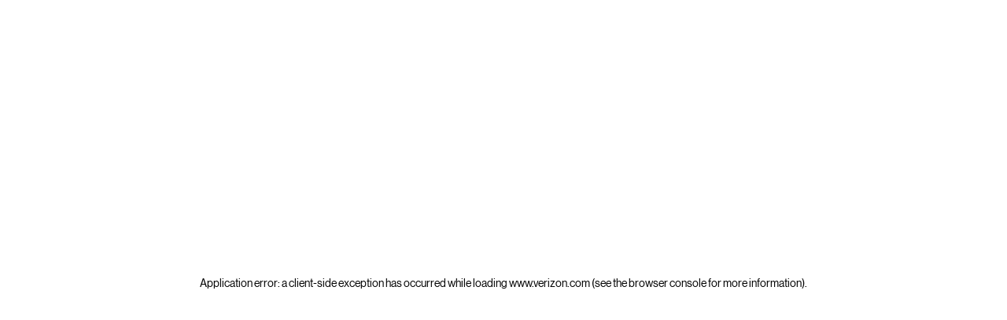

--- FILE ---
content_type: text/html; charset=utf-8
request_url: https://www.verizon.com/smartphones/apple-iphone-11/?utm_campaign=bazaarvoice&utm_medium=Shopping&utm_source=PRR&utm_content=Google
body_size: 128092
content:
<!DOCTYPE html><html lang="en"><head><meta charSet="utf-8"/><meta name="viewport" content="width=device-width, height=device-height, initial-scale=1, minimum-scale=1, user-scalable=yes"/><link rel="preload" as="image" href="https://ss7.vzw.com/is/image/VerizonWireless/Apple_iPhone_11_Black_09102019?wid=400&amp;hei=400&amp;fmt=webp-alpha"/><link rel="stylesheet" href="/nextgendigital/sales/browse/_next/static/css/b05f9cab68310d82.css" data-precedence="next"/><link rel="stylesheet" href="/nextgendigital/sales/browse/_next/static/css/51b39d9d5e8058b6.css" data-precedence="next"/><link rel="stylesheet" href="/nextgendigital/sales/browse/_next/static/css/7a83734f8e0033b3.css" data-precedence="next"/><link rel="stylesheet" href="/nextgendigital/sales/browse/_next/static/css/05b57e0f86e02127.css" data-precedence="next"/><link rel="stylesheet" href="/nextgendigital/sales/browse/_next/static/css/e8c17e1be4e517bd.css" data-precedence="next"/><link rel="stylesheet" href="/nextgendigital/sales/browse/_next/static/css/71537e5f7a4c3ff4.css" data-precedence="next"/><link rel="stylesheet" href="/nextgendigital/sales/browse/_next/static/css/a4ae1f74418a02a0.css" data-precedence="next"/><link rel="stylesheet" href="/nextgendigital/sales/browse/_next/static/css/43c63c82d0cc5687.css" data-precedence="next"/><link rel="stylesheet" href="/nextgendigital/sales/browse/_next/static/css/b23a6357fe4b845f.css" data-precedence="next"/><link rel="stylesheet" href="/nextgendigital/sales/browse/_next/static/css/69cd879d540c4a84.css" data-precedence="next"/><link rel="stylesheet" href="/nextgendigital/sales/browse/_next/static/css/dc23c01c53c6e289.css" data-precedence="next"/><link rel="stylesheet" href="/nextgendigital/sales/browse/_next/static/css/8a4b518b249c6968.css" data-precedence="next"/><link rel="stylesheet" href="/nextgendigital/sales/browse/_next/static/css/b2cd87a265d3e0d1.css" data-precedence="next"/><link rel="stylesheet" href="/nextgendigital/sales/browse/_next/static/css/5e9b734d841c7eb5.css" data-precedence="next"/><link rel="stylesheet" href="/nextgendigital/sales/browse/_next/static/css/990595c760e97646.css" data-precedence="next"/><link rel="stylesheet" href="/nextgendigital/sales/browse/_next/static/css/54060a5a44a8c843.css" data-precedence="next"/><link rel="stylesheet" href="/nextgendigital/sales/browse/_next/static/css/df01a4c68e315342.css" data-precedence="next"/><link rel="preload" as="script" fetchPriority="low" href="/nextgendigital/sales/browse/_next/static/chunks/webpack-1515c56fa071efd2-Zi75WpooIrm0LerIfsKHh.js"/><script src="/nextgendigital/sales/browse/_next/static/chunks/4bd1b696-947ac62ceeeb386f-Zi75WpooIrm0LerIfsKHh.js" async=""></script><script src="/nextgendigital/sales/browse/_next/static/chunks/1684-ec8d6b0bb2e557ef-Zi75WpooIrm0LerIfsKHh.js" async=""></script><script src="/nextgendigital/sales/browse/_next/static/chunks/main-app-f1096e38ec4b2da9-Zi75WpooIrm0LerIfsKHh.js" async=""></script><script src="/nextgendigital/sales/browse/_next/static/chunks/next-gen-core-monarch-1528f8fe108a5deb-Zi75WpooIrm0LerIfsKHh.js" async=""></script><script src="/nextgendigital/sales/browse/_next/static/chunks/next-gen-core-2f2deb41274a9009-Zi75WpooIrm0LerIfsKHh.js" async=""></script><script src="/nextgendigital/sales/browse/_next/static/chunks/vz-nextgen-common-9d47ea4ad3e6b1d6-Zi75WpooIrm0LerIfsKHh.js" async=""></script><script src="/nextgendigital/sales/browse/_next/static/chunks/vendor-8ec026f1f536cb42-Zi75WpooIrm0LerIfsKHh.js" async=""></script><script src="/nextgendigital/sales/browse/_next/static/chunks/app/(pdp-layout)/%5Bcategory%5D/%5Bslug%5D/error-97c6af2d596cb8db-Zi75WpooIrm0LerIfsKHh.js" async=""></script><script src="/nextgendigital/sales/browse/_next/static/chunks/app/(pdp-layout)/%5Bcategory%5D/%5Bslug%5D/not-found-ecfefd83dcde9e9e-Zi75WpooIrm0LerIfsKHh.js" async=""></script><script src="/nextgendigital/sales/browse/_next/static/chunks/vz-nextgen-digital-common-aca4e89bcda2b4d0-Zi75WpooIrm0LerIfsKHh.js" async=""></script><script src="/nextgendigital/sales/browse/_next/static/chunks/vz-react-1f4cfa8f5fae67a4-Zi75WpooIrm0LerIfsKHh.js" async=""></script><script src="/nextgendigital/sales/browse/_next/static/chunks/2558-7185f065f718cf1e-Zi75WpooIrm0LerIfsKHh.js" async=""></script><script src="/nextgendigital/sales/browse/_next/static/chunks/2834-0c6319109c15f6cf-Zi75WpooIrm0LerIfsKHh.js" async=""></script><script src="/nextgendigital/sales/browse/_next/static/chunks/2559-303c9129015951e1-Zi75WpooIrm0LerIfsKHh.js" async=""></script><script src="/nextgendigital/sales/browse/_next/static/chunks/7798-18c6ff4c14758e4c-Zi75WpooIrm0LerIfsKHh.js" async=""></script><script src="/nextgendigital/sales/browse/_next/static/chunks/734-68202414a9b6ce18-Zi75WpooIrm0LerIfsKHh.js" async=""></script><script src="/nextgendigital/sales/browse/_next/static/chunks/6623-4f49fa9e8b2e0551-Zi75WpooIrm0LerIfsKHh.js" async=""></script><script src="/nextgendigital/sales/browse/_next/static/chunks/2656-8ca7cc62e3d80cae-Zi75WpooIrm0LerIfsKHh.js" async=""></script><script src="/nextgendigital/sales/browse/_next/static/chunks/4833-a92140e2b6c8e868-Zi75WpooIrm0LerIfsKHh.js" async=""></script><script src="/nextgendigital/sales/browse/_next/static/chunks/4143-5a3df370a44bb77b-Zi75WpooIrm0LerIfsKHh.js" async=""></script><script src="/nextgendigital/sales/browse/_next/static/chunks/9637-c13cc32c189eee33-Zi75WpooIrm0LerIfsKHh.js" async=""></script><script src="/nextgendigital/sales/browse/_next/static/chunks/963-a03156f774980aa6-Zi75WpooIrm0LerIfsKHh.js" async=""></script><script src="/nextgendigital/sales/browse/_next/static/chunks/app/(pdp-layout)/%5Bcategory%5D/%5Bslug%5D/page-f626a03bb14b6ae7-Zi75WpooIrm0LerIfsKHh.js" async=""></script><script src="/nextgendigital/sales/browse/_next/static/chunks/app/(pdp-layout)/%5Bcategory%5D/%5Bslug%5D/%40flyoutmodal/page-71621d9e4ffa24e0-Zi75WpooIrm0LerIfsKHh.js" async=""></script><script src="/nextgendigital/sales/browse/_next/static/chunks/app/(pdp-layout)/layout-95459296146a9eaf-Zi75WpooIrm0LerIfsKHh.js" async=""></script><link rel="preload" href="https://assets.adobedtm.com/2ea7ee22c8c2/ece9aa9bcf6f/launch-72284e178e44.min.js" as="script"/><link rel="preconnect" href="//scache2.vzw.com"/><link rel="preconnect" href="//scache1.vzw.com"/><link rel="preconnect" href="//scache-ws.vzw.com"/><link rel="preconnect" href="//ss7.vzw.com"/><link rel="dns-prefetch" href="//sanalytics.verizon.com"/><link rel="dns-prefetch" href="//assets.adobedtm.com"/><link rel="dns-prefetch" href="//c.amazon-adsystem.com"/><link rel="dns-prefetch" href="//s.amazon-adsystem.com"/><link rel="dns-prefetch" href="//lptag.liveperson.net"/><link rel="dns-prefetch" href="//ingest.quantummetric.com"/><link rel="dns-prefetch" href="//gateway.verizonwireless.com"/><link rel="dns-prefetch" href="https://www.googletagmanager.com"/><link href="/etc/designs/vzwcom/gnav20/core.css" rel="stylesheet"/><title>Apple iPhone 11 - 6 Cool Colors &amp; Dual Camera | Best Price</title><meta name="description" content="The Apple iPhone 11 at Verizon is available in 6 colors: Purple, Yellow, Green, Black, White and Red. Featuring a new dual camera system and all-day battery life."/><meta name="robots" content="INDEX,FOLLOW"/><link rel="canonical" href="https://www.verizon.com/smartphones/apple-iphone-11/"/><link rel="alternate" media="only screen and (hover: 1) and (pointer: fine)" href="https://www.verizon.com/smartphones/apple-iphone-11/"/><link rel="alternate" media="only screen and (max-device-width: 650px)" href="https://www.verizon.com/smartphones/apple-iphone-11/"/><link rel="alternate" media="only screen and (min-device-width: 651px)" href="https://www.verizon.com/smartphones/apple-iphone-11/"/><meta property="og:title" content="Apple iPhone 11 - 6 Cool Colors &amp; Dual Camera | Best Price"/><meta property="og:description" content="The Apple iPhone 11 at Verizon is available in 6 colors: Purple, Yellow, Green, Black, White and Red. Featuring a new dual camera system and all-day battery life."/><meta property="og:image" content="https://ss7.vzw.com/is/image/VerizonWireless/Apple_iPhone_11_Black_09102019"/><meta name="twitter:card" content="summary"/><meta name="twitter:site" content="@verizon"/><meta name="twitter:title" content="Apple iPhone 11 - 6 Cool Colors &amp; Dual Camera | Best Price"/><meta name="twitter:description" content="The Apple iPhone 11 at Verizon is available in 6 colors: Purple, Yellow, Green, Black, White and Red. Featuring a new dual camera system and all-day battery life."/><meta name="twitter:image" content="https://ss7.vzw.com/is/image/VerizonWireless/Apple_iPhone_11_Black_09102019"/><script>document.querySelectorAll('body link[rel="icon"], body link[rel="apple-touch-icon"]').forEach(el => document.head.appendChild(el))</script><script src="/nextgendigital/sales/browse/_next/static/chunks/polyfills-42372ed130431b0a.js" noModule=""></script></head><body><nav role="banner" id="vz-gh20"><div><div class="gnav20 " data-exp-name="Mobile"><input type="hidden" id="cradle-context"/></input><div class="gnav20-sticky-content"><div class="gnav20-apicomponentnewdesign"><a class="gnav20-header-accessibility" tabindex="0" href="https://www.verizon.com/accessibility"><span>Accessibility Resource Center</span></a><a class="gnav20-header-accessibility" href="#gnav20-header-end" tabindex="0" id="gnav20-skip-to-main-content-id"><span>Skip to main content</span></a><div class="gnav20-width-wrapper gnav20-new-design   gnav20-new-search-style gnav20-promo-bottom" data-gnav20-container="header"><div class="gnav20-vzhmoverlay"></div><div class="gnav20-main"><div class="gnav20-gnav-new-design"><div class="gnav20-desktop" item-title="all"><div class="gnav20-row-one"><div class="gnav20-grid1-wrapper"><div class="gnav20-eyebrow"><div class="gnav20-eyebrow-link-list" item-title="eyebrow"><div class="gnav20-eyebrow-link-list-item gnav20-two"><a id="gnav20-eyebrow-link-Personal" href="https://www.verizon.com/" data-label="Personal" aria-label="Verizon Personal Services HomePage" class="gnav20-main-header gnav20-selected">Personal</a><a id="gnav20-eyebrow-link-Business" href="https://www.verizon.com/business/?cmp=vcgref_naveyebrow" data-label="Business" aria-label="Verizon Business Services HomePage" class="gnav20-main-header ">Business</a></div></div></div></div><div class="gnav20-utility"><div class="gnav20-store"><div class="gnav20-utility-wrapper" item-title="tollfree"><div><a aria-label="1-833-VERIZON" href="tel:+18338374966">						1-833-VERIZON</a></div></div></div><div class="gnav20-store"><div class="gnav20-utility-wrapper" item-title="contactus"><div><a aria-label="Contact us" href="https://www.verizon.com/support/contact-us/">						Contact us</a></div></div></div><div class="gnav20-store"><div class="gnav20-utility-wrapper" item-title="support"><div><a aria-label="Support" href="https://www.verizon.com/support/">						Support</a></div></div></div><div class="gnav20-store"><div class="gnav20-utility-wrapper" item-title="store"><div><a aria-label="Stores" href="https://www.verizon.com/stores/">						Stores</a></div></div></div><div class="gnav20-store"><div class="gnav20-utility-wrapper" item-title="coveragemap"><div><a aria-label="Coverage map" href="https://www.verizon.com/coverage-map/">						Coverage map</a></div></div></div><div class="gnav20-localization"><div class="gnav20-utility-wrapper " item-title="localization"><a class="gnav20-lang-link" aria-label="Switch to Español language website" data-href="https://espanol.verizon.com/" href="https://espanol.verizon.com/" data-lang="Español" mporgnav="">Español</a></div></div></div></div><div class="gnav20-row-two"><div class="gnav20-grid1-wrapper"><div class="gnav20-logo"><div class="gnav20-logo-wrapper gnav20-relative-index"><a class="gnav20-logoWhiteBg" title="Verizon Home Page" href="https://www.verizon.com/" target="_self"></a></div></div></div><div class="gnav20-navigation"><div class="gnav20-navigation"><div class="gnav20-global-nav-list gnav20-navigation-list" item-title="L1"><div class="gnav20-navigation-item"><div class="gnav20-primary-menu gnav20-featured-card"><a class="gnav20-menu-label gnav20-menu-label-button" href="https://www.verizon.com/plans/unlimited/">Mobile</a><a aria-hidden="true" class="gnav20-menu-label-link" href="https://www.verizon.com/plans/unlimited/" tabindex="-1">Mobile</a><div class="gnav20-sub-header-menu gnav20-sub-menu" style="display:none"><div class="gnav20-content-wrapper  "><div class="gnav20-featured-card-top-label">					Mobile</div><ul role="presentation" class="gnav20-submenu-column gnav20-L1 gnav20-featured-scroll-area"></ul></div><div class="gnav20-nav-utility"><button class="gnav20-nav-search-icon" aria-label="Search Verizon"><svg focusable="false" xmlns="http://www.w3.org/2000/svg" width="18" height="18" viewBox="0 0 18 18"><path fill="#000" fillrule="nonzero" d="M17.896 17.101l-5.995-5.994A6.721 6.721 0 0 0 13.5 6.75a6.75 6.75 0 1 0-6.75 6.75c1.661 0 3.18-.603 4.356-1.598l5.995 5.995.795-.796zM6.75 12.375A5.63 5.63 0 0 1 1.125 6.75 5.63 5.63 0 0 1 6.75 1.125a5.63 5.63 0 0 1 5.625 5.625 5.63 5.63 0 0 1-5.625 5.625z"></path></svg></button><button class="gnav20-nav-close" aria-label="Close Nav Panel" tabindex="0">Close</button></div><div class="gnav20-nav-mask" aria-hidden="true">&nbsp;</div><div class="gnav20-placeholder-1" style="display:none"></div></div></div></div><div class="gnav20-navigation-item"><div class="gnav20-primary-menu gnav20-featured-card"><a class="gnav20-menu-label gnav20-menu-label-button" href="https://www.verizon.com/home/internet/">Home Internet</a><a aria-hidden="true" class="gnav20-menu-label-link" href="https://www.verizon.com/home/internet/" tabindex="-1">Home Internet</a><div class="gnav20-sub-header-menu gnav20-sub-menu" style="display:none"><div class="gnav20-content-wrapper  "><div class="gnav20-featured-card-top-label">					Home Internet</div><ul role="presentation" class="gnav20-submenu-column gnav20-L1 gnav20-featured-scroll-area"></ul></div><div class="gnav20-nav-utility"><button class="gnav20-nav-search-icon" aria-label="Search Verizon"><svg focusable="false" xmlns="http://www.w3.org/2000/svg" width="18" height="18" viewBox="0 0 18 18"><path fill="#000" fillrule="nonzero" d="M17.896 17.101l-5.995-5.994A6.721 6.721 0 0 0 13.5 6.75a6.75 6.75 0 1 0-6.75 6.75c1.661 0 3.18-.603 4.356-1.598l5.995 5.995.795-.796zM6.75 12.375A5.63 5.63 0 0 1 1.125 6.75 5.63 5.63 0 0 1 6.75 1.125a5.63 5.63 0 0 1 5.625 5.625 5.63 5.63 0 0 1-5.625 5.625z"></path></svg></button><button class="gnav20-nav-close" aria-label="Close Nav Panel" tabindex="0">Close</button></div><div class="gnav20-nav-mask" aria-hidden="true">&nbsp;</div><div class="gnav20-placeholder-1" style="display:none"></div></div></div></div><div class="gnav20-navigation-item"><div class="gnav20-primary-menu gnav20-featured-card"><button id="gnav20-Shop-L1" aria-label="Shop Menu List" aria-expanded="false" class="gnav20-menu-label gnav20-menu-label-button gnav20-haschild">Shop</button><button id="gnav20-Shop-L1-goback" aria-label="Shop Menu List" aria-expanded="false" class="gnav20-menu-label gnav20-menu-label-button gnav20-goback">Shop</button><a aria-hidden="true" class="gnav20-menu-label-link" href="https://www.verizon.com/shop/" tabindex="-1">Shop</a><div class="gnav20-sub-header-menu gnav20-sub-menu" style="display:none"><div class="gnav20-content-wrapper  "><div class="gnav20-featured-card-top-label">					Shop</div><ul role="presentation" class="gnav20-submenu-column gnav20-L1 gnav20-featured-scroll-area"><li role="presentation"><a id="gnav20-Shop-L2-1" class="gnav20-haschild " href="https://www.verizon.com/smartphones/">Devices</a><a onkeydown="handleGnav20KeyDownEvent()" id="gnav20-Shop-L2-1-goback" class="gnav20-goback gnav20-hide-on-desktop" href="javascript:void(0)" aria-label="Devices menu list" aria-expanded="false" role="button">Devices</a><div class="gnav20-L2-content-wrapper"><div class="gnav20-submenu-column gnav20-L2 gnav20-featured-card-top-label" style="display:none">										Devices</div><ul role="presentation" item-title="L2" class="gnav20-submenu-column gnav20-featured-scroll-area gnav20-L2 gnav20-mega-column-0" style="display:none"><li role="presentation"><a id="gnav20-Shop-L3-1" href="https://www.verizon.com/smartphones/">Smartphones</a></li><li role="presentation"><a id="gnav20-Shop-L3-2" href="https://www.verizon.com/smartphones/certified-pre-owned/">Certified pre-owned phones</a></li><li role="presentation"><a id="Shop-L3-3" class="gnav20-haschild ">Featured smartphones</a><a onkeydown="handleGnav20KeyDownEvent()" id="gnav20-Shop-L3-3-goback" class="gnav20-goback" href="javascript:void(0)" aria-label="Featured smartphones menu list" aria-expanded="false" role="button">Featured smartphones</a><div class="gnav20-submenu-column gnav20-L3 gnav20-featured-card-top-label" style="display:none;">												Featured smartphones</div><ul role="presentation" item-title="L3" class="gnav20-submenu-column gnav20-L3 gnav20-featured-scroll-area" style="display:none;"><li role="presentation"><a id="gnav20-Shop-L4-9" href="https://www.verizon.com/smartphones/apple-iphone-17-pro/">Apple iPhone 17 Pro</a></li><li role="presentation"><a id="gnav20-Shop-L4-10" href="https://www.verizon.com/smartphones/apple-iphone-17-pro-max/">Apple iPhone 17 Pro Max</a></li><li role="presentation"><a id="gnav20-Shop-L4-11" href="https://www.verizon.com/smartphones/samsung-galaxy-s25-ultra/">Samsung Galaxy S25 Ultra</a></li><li role="presentation"><a id="gnav20-Shop-L4-12" href="https://www.verizon.com/smartphones/google-pixel-10-pro/">Google Pixel 10 Pro</a></li></ul></li><li role="presentation"><a data-show-for="role:accountholder,role:accountmanager" id="gnav20-Shop-L3-4" href="https://www.verizon.com/nextgendigital/sales/browse/auth/mdnselection/">Upgrade your device</a></li><li role="presentation"><a id="gnav20-Shop-L3-5" href="https://www.verizon.com/bring-your-own-device/">Bring your own device</a></li><li role="presentation"><a id="gnav20-Shop-L3-6" href="https://www.verizon.com/devices/?condition=unlocked">Unlocked phones</a></li><li role="presentation"><a id="gnav20-Shop-L3-7" href="https://www.verizon.com/featured/shop-phones-devices/">Other phones</a></li><li role="presentation"><a id="gnav20-Shop-L3-8" href="https://www.verizon.com/trade-in/">Trade in your device</a></li><li role="presentation"><a id="gnav20-Shop-L3-9" href="https://www.verizon.com/tablets/">Tablets &amp; laptops</a></li><li role="presentation"><a id="gnav20-Shop-L3-10" href="https://www.verizon.com/connected-smartwatches/">Watches</a></li><li role="presentation"><a id="gnav20-Shop-L3-11" href="https://www.verizon.com/connected-smartwatches/certified-pre-owned/">Certified pre-owned watches</a></li><li role="presentation"><a id="gnav20-Shop-L3-12" href="https://www.verizon.com/internet-devices/">Jetpacks &amp; hotspots</a></li></ul></div></li><li role="presentation"><a id="gnav20-Shop-L2-2" class="gnav20-haschild " href="https://www.verizon.com/plans/">Mobile plans</a><a onkeydown="handleGnav20KeyDownEvent()" id="gnav20-Shop-L2-2-goback" class="gnav20-goback gnav20-hide-on-desktop" href="javascript:void(0)" aria-label="Mobile plans menu list" aria-expanded="false" role="button">Mobile plans</a><div class="gnav20-L2-content-wrapper"><div class="gnav20-submenu-column gnav20-L2 gnav20-featured-card-top-label" style="display:none">										Mobile plans</div><ul role="presentation" item-title="L2" class="gnav20-submenu-column gnav20-featured-scroll-area gnav20-L2 gnav20-mega-column-0" style="display:none"><li role="presentation"><a id="gnav20-Shop-L3-13" href="https://www.verizon.com/plans/">Shop all plans</a></li><li role="presentation"><a id="gnav20-Shop-L3-14" href="https://www.verizon.com/plans/unlimited/">Unlimited</a></li><li role="presentation"><a id="gnav20-Shop-L3-15" href="https://www.verizon.com/products-perks/international-travel/">International &amp; travel</a></li><li role="presentation"><a id="gnav20-Shop-L3-16" href="https://www.verizon.com/plans/devices/">Connected devices</a></li><li role="presentation"><a id="gnav20-Shop-L3-17" href="https://www.verizon.com/bring-your-own-device/">Bring your own device</a></li><li role="presentation"><a id="gnav20-Shop-L3-18" href="https://www.verizon.com/plans/devices/connected-cars#tab-nav">Connected car plans</a></li></ul></div></li><li role="presentation"><a id="gnav20-Shop-L2-3" class="gnav20-haschild " href="https://www.verizon.com/home/">Home internet plans</a><a onkeydown="handleGnav20KeyDownEvent()" id="gnav20-Shop-L2-3-goback" class="gnav20-goback gnav20-hide-on-desktop" href="javascript:void(0)" aria-label="Home internet plans menu list" aria-expanded="false" role="button">Home internet plans</a><div class="gnav20-L2-content-wrapper"><div class="gnav20-submenu-column gnav20-L2 gnav20-featured-card-top-label" style="display:none">										Home internet plans</div><ul role="presentation" item-title="L2" class="gnav20-submenu-column gnav20-featured-scroll-area gnav20-L2 gnav20-mega-column-0" style="display:none"><li role="presentation"><a id="gnav20-Shop-L3-19" href="https://www.verizon.com/home/internet/">Shop all home solutions</a></li><li role="presentation"><a id="gnav20-Shop-L3-20" href="https://www.verizon.com/home/internet/fios-fastest-internet/">Fios Home Internet</a></li><li role="presentation"><a id="gnav20-Shop-L3-21" href="https://www.verizon.com/home/internet/5g/">5G Home Internet</a></li><li role="presentation"><a id="gnav20-Shop-L3-22" href="https://www.verizon.com/home/internet/wi-fi-backup/">Wi-Fi Backup</a></li><li role="presentation"><a id="gnav20-Shop-L3-23" href="https://www.verizon.com/home-office-solutions/">Home phone</a></li><li role="presentation"><a id="gnav20-Shop-L3-24" href="https://www.verizon.com/home/fios-tv/"> Fios TV</a></li><li role="presentation"><a id="gnav20-Shop-L3-25" href="https://www.verizon.com/home/internet/moving">Moving</a></li><li role="presentation"><a id="Shop-L3-26" class="gnav20-haschild " href="https://www.verizon.com/home/accessories/">Fios accessories</a><a onkeydown="handleGnav20KeyDownEvent()" id="gnav20-Shop-L3-26-goback" class="gnav20-goback" href="javascript:void(0)" aria-label="Fios accessories menu list" aria-expanded="false" role="button">Fios accessories</a><div class="gnav20-submenu-column gnav20-L3 gnav20-featured-card-top-label" style="display:none;">												Fios accessories</div><ul role="presentation" item-title="L3" class="gnav20-submenu-column gnav20-L3 gnav20-featured-scroll-area" style="display:none;"><li role="presentation"><a id="gnav20-Shop-L4-3" href="https://www.verizon.com/home/accessories/">Accessories overview</a></li><li role="presentation"><a id="gnav20-Shop-L4-4" href="https://www.verizon.com/home/accessories/all-accessories/">Shop all accessories</a></li><li role="presentation"><a id="gnav20-Shop-L4-5" href="https://www.verizon.com/home/accessories/cables-connectors/">Cables &amp; connectors</a></li><li role="presentation"><a id="gnav20-Shop-L4-6" href="https://www.verizon.com/home/accessories/networking-wifi/">Networking &amp; Wi-Fi</a></li><li role="presentation"><a id="gnav20-Shop-L4-7" href="https://www.verizon.com/home/accessories/remote-controls/">TV accessories</a></li><li role="presentation"><a id="gnav20-Shop-L4-8" href="https://www.verizon.com/home/accessories/phone-equipment/">Phone equipment</a></li></ul></li><li role="presentation"><a id="gnav20-Shop-L3-39" href="https://www.verizon.com/products/smart-home/?s_ProductType=FWA-Accessories">5G Home accessories</a></li><li role="presentation"><a id="gnav20-Shop-L3-40" href="https://www.verizon.com/discounts/verizon-forward/">Verizon Forward</a></li></ul></div></li><li role="presentation"><a data-hide-for="role:prepay,role:guest,accStatus:P" id="gnav20-Shop-L2-4" class="gnav20-haschild ">Products &amp; plan perks</a><a onkeydown="handleGnav20KeyDownEvent()" data-hide-for="role:prepay,role:guest,accStatus:P" id="gnav20-Shop-L2-4-goback" class="gnav20-goback gnav20-hide-on-desktop" href="javascript:void(0)" aria-label="Products &amp; plan perks menu list" aria-expanded="false" role="button">Products &amp; plan perks</a><div class="gnav20-L2-content-wrapper"><div class="gnav20-submenu-column gnav20-L2 gnav20-featured-card-top-label" style="display:none">										Products &amp; plan perks</div><ul role="presentation" item-title="L2" class="gnav20-submenu-column gnav20-featured-scroll-area gnav20-L2 gnav20-mega-column-0" style="display:none"><li role="presentation"><a id="gnav20-Shop-L3-43" href="https://www.verizon.com/products-perks/">Shop all</a></li><li role="presentation"><a id="gnav20-Shop-L3-44" href="https://www.verizon.com/products-perks/perks/">Plan perks</a></li><li role="presentation"><a id="gnav20-Shop-L3-45" href="https://www.verizon.com/products-perks/entertainment/">Entertainment</a></li><li role="presentation"><a id="gnav20-Shop-L3-46" href="https://www.verizon.com/products-perks/international-travel/">International &amp; travel</a></li><li role="presentation"><a id="gnav20-Shop-L3-47" href="https://www.verizon.com/products-perks/family/">Family</a></li><li role="presentation"><a id="gnav20-Shop-L3-48" href="https://www.verizon.com/products-perks/protection/">Protection</a></li><li role="presentation"><a id="gnav20-Shop-L3-49" href="https://www.verizon.com/products-perks/home/">Home products</a></li><li role="presentation"><a id="gnav20-Shop-L3-50" href="https://www.verizon.com/products-perks/mobile-productivity/">Mobile productivity</a></li><li role="presentation"><a id="gnav20-Shop-L3-51" href="https://www.verizon.com/products-perks/banking-cards/">Banking &amp; cards</a></li></ul></div></li><li role="presentation"><a id="gnav20-Shop-L2-5" class="gnav20-haschild " href="https://www.verizon.com/products/">Accessories</a><a onkeydown="handleGnav20KeyDownEvent()" id="gnav20-Shop-L2-5-goback" class="gnav20-goback gnav20-hide-on-desktop" href="javascript:void(0)" aria-label="Accessories menu list" aria-expanded="false" role="button">Accessories</a><div class="gnav20-L2-content-wrapper"><div class="gnav20-submenu-column gnav20-L2 gnav20-featured-card-top-label" style="display:none">										Accessories</div><ul role="presentation" item-title="L2" class="gnav20-submenu-column gnav20-featured-scroll-area gnav20-L2 gnav20-mega-column-0" style="display:none"><li role="presentation"><a id="gnav20-Shop-L3-27" href="https://www.verizon.com/products/">Shop all accessories</a></li><li role="presentation"><a id="Shop-L3-28" class="gnav20-haschild ">Phone &amp; tablet accessories</a><a onkeydown="handleGnav20KeyDownEvent()" id="gnav20-Shop-L3-28-goback" class="gnav20-goback" href="javascript:void(0)" aria-label="Phone &amp; tablet accessories menu list" aria-expanded="false" role="button">Phone &amp; tablet accessories</a><div class="gnav20-submenu-column gnav20-L3 gnav20-featured-card-top-label" style="display:none;">												Phone &amp; tablet accessories</div><ul role="presentation" item-title="L3" class="gnav20-submenu-column gnav20-L3 gnav20-featured-scroll-area" style="display:none;"><li role="presentation"><a id="gnav20-Shop-L4-13" href="https://www.verizon.com/phone-tablet-accessories/">Shop all</a></li><li role="presentation"><a id="gnav20-Shop-L4-14" href="https://www.verizon.com/products/phone-cases/">Phone cases</a></li><li role="presentation"><a id="gnav20-Shop-L4-15" href="https://www.verizon.com/products/phone-screen-protectors/">Phone screen protectors</a></li><li role="presentation"><a id="gnav20-Shop-L4-16" href="https://www.verizon.com/products/tablet-accessories/">Tablet accessories</a></li><li role="presentation"><a id="gnav20-Shop-L4-17" href="https://www.verizon.com/products/charging/">Chargers &amp; cables</a></li><li role="presentation"><a id="gnav20-Shop-L4-18" href="https://www.verizon.com/products/phone-attachments/">Phone attachments</a></li><li role="presentation"><a id="gnav20-Shop-L4-19" href="https://www.verizon.com/products/magsafe/">MagSafe compatible</a></li><li role="presentation"><a id="gnav20-Shop-L4-20" href="https://www.verizon.com/products/phone-accessories/verizon/?sort=best-sellers">Verizon accessories</a></li></ul></li><li role="presentation"><a id="Shop-L3-29" class="gnav20-haschild ">Wearable tech</a><a onkeydown="handleGnav20KeyDownEvent()" id="gnav20-Shop-L3-29-goback" class="gnav20-goback" href="javascript:void(0)" aria-label="Wearable tech menu list" aria-expanded="false" role="button">Wearable tech</a><div class="gnav20-submenu-column gnav20-L3 gnav20-featured-card-top-label" style="display:none;">												Wearable tech</div><ul role="presentation" item-title="L3" class="gnav20-submenu-column gnav20-L3 gnav20-featured-scroll-area" style="display:none;"><li role="presentation"><a id="gnav20-Shop-L4-21" href="https://www.verizon.com/products/wearable-tech/">Shop all wearable tech</a></li><li role="presentation"><a id="gnav20-Shop-L4-22" href="https://www.verizon.com/connected-smartwatches/">Smart watches</a></li><li role="presentation"><a id="gnav20-Shop-L4-23" href="https://www.verizon.com/products/fitness-trackers/">Fitness trackers</a></li><li role="presentation"><a id="gnav20-Shop-L4-24" href="https://www.verizon.com/products/watch-accessories/">Watch accessories</a></li><li role="presentation"><a id="gnav20-Shop-L4-25" href="https://www.verizon.com/products/wearable-tech/?s_ProductType=AI-glasses">AI glasses</a></li><li role="presentation"><a id="gnav20-Shop-L4-26" href="https://www.verizon.com/products/wearable-tech/?s_ProductType=Smart-Rings">Smart rings</a></li></ul></li><li role="presentation"><a id="gnav20-Shop-L3-30" href="https://www.verizon.com/batteries-and-chargers/">Charging</a></li><li role="presentation"><a id="gnav20-Shop-L3-31" href="https://www.verizon.com/audio/">Audio</a></li><li role="presentation"><a id="gnav20-Shop-L3-32" href="https://www.verizon.com/gaming/gaming-store/">Gaming</a></li><li role="presentation"><a id="gnav20-Shop-L3-33" href="https://www.verizon.com/smart-home/">Smart home</a></li><li role="presentation"><a id="gnav20-Shop-L3-34" href="https://www.verizon.com/products/sale/">Deals</a></li></ul></div></li><li role="presentation"><a id="gnav20-Shop-L2-6" class="gnav20-haschild " href="https://www.verizon.com/prepaid/">Verizon Prepaid</a><a onkeydown="handleGnav20KeyDownEvent()" id="gnav20-Shop-L2-6-goback" class="gnav20-goback gnav20-hide-on-desktop" href="javascript:void(0)" aria-label="Verizon Prepaid menu list" aria-expanded="false" role="button">Verizon Prepaid</a><div class="gnav20-L2-content-wrapper"><div class="gnav20-submenu-column gnav20-L2 gnav20-featured-card-top-label" style="display:none">										Verizon Prepaid</div><ul role="presentation" item-title="L2" class="gnav20-submenu-column gnav20-featured-scroll-area gnav20-L2 gnav20-mega-column-0" style="display:none"><li role="presentation"><a id="gnav20-Shop-L3-35" href="https://www.verizon.com/prepaid/">Prepaid overview</a></li><li role="presentation"><a id="Shop-L3-36" class="gnav20-haschild ">Prepaid plans</a><a onkeydown="handleGnav20KeyDownEvent()" id="gnav20-Shop-L3-36-goback" class="gnav20-goback" href="javascript:void(0)" aria-label="Prepaid plans menu list" aria-expanded="false" role="button">Prepaid plans</a><div class="gnav20-submenu-column gnav20-L3 gnav20-featured-card-top-label" style="display:none;">												Prepaid plans</div><ul role="presentation" item-title="L3" class="gnav20-submenu-column gnav20-L3 gnav20-featured-scroll-area" style="display:none;"><li role="presentation"><a id="gnav20-Shop-L4-27" href="https://www.verizon.com/plans/prepaid/">Phone plans</a></li><li role="presentation"><a id="gnav20-Shop-L4-28" href="https://www.verizon.com/prepaid/smartwatch-plans/">Smartwatch plans</a></li><li role="presentation"><a id="gnav20-Shop-L4-29" href="https://www.verizon.com/prepaid/tablet-plans/">Tablet plans</a></li><li role="presentation"><a id="gnav20-Shop-L4-30" href="https://www.verizon.com/prepaid/data-only-plans/">Hotspot &amp; router plans</a></li><li role="presentation"><a id="gnav20-Shop-L4-31" href="https://www.verizon.com/plans/prepaid/international/">International plans</a></li></ul></li><li role="presentation"><a id="Shop-L3-37" class="gnav20-haschild ">Devices</a><a onkeydown="handleGnav20KeyDownEvent()" id="gnav20-Shop-L3-37-goback" class="gnav20-goback" href="javascript:void(0)" aria-label="Devices menu list" aria-expanded="false" role="button">Devices</a><div class="gnav20-submenu-column gnav20-L3 gnav20-featured-card-top-label" style="display:none;">												Devices</div><ul role="presentation" item-title="L3" class="gnav20-submenu-column gnav20-L3 gnav20-featured-scroll-area" style="display:none;"><li role="presentation"><a id="gnav20-Shop-L4-32" href="https://www.verizon.com/smartphones/prepaid/">Smartphones</a></li><li role="presentation"><a id="gnav20-Shop-L4-33" href="https://www.verizon.com/smartwatches/prepaid/">Smartwatches</a></li><li role="presentation"><a id="gnav20-Shop-L4-34" href="https://www.verizon.com/tablets/prepaid/">Tablets</a></li><li role="presentation"><a id="gnav20-Shop-L4-35" href="https://www.verizon.com/internet-devices/prepaid/">Hotspots &amp; routers</a></li><li role="presentation"><a id="gnav20-Shop-L4-36" href="https://www.verizon.com/basic-phones/prepaid/">Basic phones</a></li><li role="presentation"><a id="gnav20-Shop-L4-37" href="https://www.verizon.com/bring-your-own-device/activate">Bring your own device</a></li></ul></li><li role="presentation"><a id="Shop-L3-38" class="gnav20-haschild ">Deals</a><a onkeydown="handleGnav20KeyDownEvent()" id="gnav20-Shop-L3-38-goback" class="gnav20-goback" href="javascript:void(0)" aria-label="Deals menu list" aria-expanded="false" role="button">Deals</a><div class="gnav20-submenu-column gnav20-L3 gnav20-featured-card-top-label" style="display:none;">												Deals</div><ul role="presentation" item-title="L3" class="gnav20-submenu-column gnav20-L3 gnav20-featured-scroll-area" style="display:none;"><li role="presentation"><a id="gnav20-Shop-L4-38" href="https://www.verizon.com/deals/prepaid/">All deals</a></li><li role="presentation"><a id="gnav20-Shop-L4-39" href="https://www.verizon.com/deals/prepaid/fios-home-internet/">Fios Home Internet</a></li></ul></li><li role="presentation"><a id="gnav20-Shop-L3-41" href="https://www.verizon.com/featured/prepaid/why-verizon/">Why Verizon Prepaid</a></li><li role="presentation"><a id="gnav20-Shop-L3-42" href="https://www.verizon.com/prepaid/my-verizon-app/">Perks &amp; services</a></li></ul></div></li><li role="presentation"><a data-hide-for="role:accountholder,role:accountmanager,role:mobilesecure,accStatus:P" id="gnav20-Shop-L2-7" href="https://www.verizon.com/my-access-rewards/">myAccess</a><div class="gnav20-L2-content-wrapper"></div></li><li role="presentation"><a data-show-for="role:accountholder,role:accountmanager,role:mobilesecure" data-hide-for="accStatus:P" id="gnav20-Shop-L2-8" href="https://www.verizon.com/digital/nsa/secure/ui/vzup/">myAccess</a><div class="gnav20-L2-content-wrapper"></div></li></ul></div><div class="gnav20-nav-utility"><button class="gnav20-nav-search-icon" aria-label="Search Verizon"><svg focusable="false" xmlns="http://www.w3.org/2000/svg" width="18" height="18" viewBox="0 0 18 18"><path fill="#000" fillrule="nonzero" d="M17.896 17.101l-5.995-5.994A6.721 6.721 0 0 0 13.5 6.75a6.75 6.75 0 1 0-6.75 6.75c1.661 0 3.18-.603 4.356-1.598l5.995 5.995.795-.796zM6.75 12.375A5.63 5.63 0 0 1 1.125 6.75 5.63 5.63 0 0 1 6.75 1.125a5.63 5.63 0 0 1 5.625 5.625 5.63 5.63 0 0 1-5.625 5.625z"></path></svg></button><button class="gnav20-nav-close" aria-label="Close Nav Panel" tabindex="0">Close</button></div><div class="gnav20-nav-mask" aria-hidden="true">&nbsp;</div><div class="gnav20-placeholder-1" style="display:none"></div></div></div></div><div class="gnav20-navigation-item"><div class="gnav20-primary-menu gnav20-featured-card"><button id="gnav20-Deals-L1" aria-label="Deals Menu List" aria-expanded="false" class="gnav20-menu-label gnav20-menu-label-button gnav20-haschild">Deals</button><button id="gnav20-Deals-L1-goback" aria-label="Deals Menu List" aria-expanded="false" class="gnav20-menu-label gnav20-menu-label-button gnav20-goback">Deals</button><a aria-hidden="true" class="gnav20-menu-label-link" href="https://www.verizon.com/deals/" tabindex="-1">Deals</a><div class="gnav20-sub-header-menu gnav20-sub-menu" style="display:none"><div class="gnav20-content-wrapper  "><div class="gnav20-featured-card-top-label">					Deals</div><ul role="presentation" class="gnav20-submenu-column gnav20-L1 gnav20-featured-scroll-area"><li role="presentation"><a id="gnav20-Deals-L2-1" href="https://www.verizon.com/deals/">Shop all deals</a><div class="gnav20-L2-content-wrapper"></div></li><li role="presentation"><a data-show-for="role:accountholder,role:accountmanager" id="gnav20-Deals-L2-2" href="https://www.verizon.com/nextgendigital/sales/browse/auth/myoffers/">My offers</a><div class="gnav20-L2-content-wrapper"></div></li><li role="presentation"><a id="gnav20-Deals-L2-3" href="https://www.verizon.com/shop/online/free-cell-phones/">Free phones</a><div class="gnav20-L2-content-wrapper"></div></li><li role="presentation"><a id="gnav20-Deals-L2-4" href="https://www.verizon.com/discounts/phone-home-internet-bundle/">Mobile + Home</a><div class="gnav20-L2-content-wrapper"></div></li><li role="presentation"><a id="gnav20-Deals-L2-5" href="https://www.verizon.com/deals/products/">Accessories</a><div class="gnav20-L2-content-wrapper"></div></li><li role="presentation"><a id="gnav20-Deals-L2-6" href="https://www.verizon.com/financial-services/verizon-visa-card/?origin=gnavHeader">Verizon Visa® Card</a><div class="gnav20-L2-content-wrapper"></div></li><li role="presentation"><a id="gnav20-Deals-L2-7" href="https://www.verizon.com/discounts/">Check discounts</a><div class="gnav20-L2-content-wrapper"></div></li></ul></div><div class="gnav20-nav-utility"><button class="gnav20-nav-search-icon" aria-label="Search Verizon"><svg focusable="false" xmlns="http://www.w3.org/2000/svg" width="18" height="18" viewBox="0 0 18 18"><path fill="#000" fillrule="nonzero" d="M17.896 17.101l-5.995-5.994A6.721 6.721 0 0 0 13.5 6.75a6.75 6.75 0 1 0-6.75 6.75c1.661 0 3.18-.603 4.356-1.598l5.995 5.995.795-.796zM6.75 12.375A5.63 5.63 0 0 1 1.125 6.75 5.63 5.63 0 0 1 6.75 1.125a5.63 5.63 0 0 1 5.625 5.625 5.63 5.63 0 0 1-5.625 5.625z"></path></svg></button><button class="gnav20-nav-close" aria-label="Close Nav Panel" tabindex="0">Close</button></div><div class="gnav20-nav-mask" aria-hidden="true">&nbsp;</div><div class="gnav20-placeholder-1" style="display:none"></div></div></div></div></div></div></div><div class="gnav20-utility"><div class="gnav20-search-utility"><div class="gnav20-utility-wrapper" item-title="search"><div class="gnav20-search-wrapper">			<input aria-hidden="true" type="hidden" id="gnav20-search-context" name="isProd" value="true"/></input>			<button class="gnav20-search-icon" id="gnav20-search-icon" aria-label="Search Verizon" data-placeholder-text="Search Verizon"></button></div></div></div><div class="gnav20-account-utility"><div class="gnav20-utility-wrapper " item-title="signIn"><input aria-hidden="true" type="hidden" id="vzSignOut" value="ssoauth.verizon.com"/></input><div class="gnav20-account-box" id="gnav20-account-menu"><button id="gnav20-sign-id" class="gnav20-sign-in gnav20-hasDropdown  " aria-expanded="false" aria-label="Sign in dropdown menu"><span><span>							Sign in</span></span></button><div class="gnav20-dropdown-menu gnav20-hide " id="gnav20-sign-in"><p class="gnav20-signin-content-title"></p><ul class="gnav20-dropdown"><li class="gnav20-dropdown-list gnav20-hide-on-desktop gnav20-goback"><button class="gnav20-back-to-menu " aria-label="Back to Menu" tabindex="0">Back to Menu</button></li><li class="gnav20-dropdown-list "><a data-hide-for="appid:vpd" id="gnav20-sign-id-list-item-1" class="gnav20-dropdown-list-item" href="https://secure.verizon.com/signin" tabindex="0">Account overview</a></li><li class="gnav20-dropdown-list "><a data-show-for="appid:vpd" id="gnav20-sign-id-list-item-2" class="gnav20-dropdown-list-item" href="https://www.verizon.com/privacy/secure/your-data" tabindex="0">Account overview</a></li><li class="gnav20-dropdown-list "><a id="gnav20-sign-id-list-item-3" class="gnav20-dropdown-list-item" href="https://secure.verizon.com/signin?goto=https%3A%2F%2Fwww.verizon.com%2Ffeatured%2Fintent%2F%3Fintent%3Dpaybill" tabindex="0">Pay bill</a></li><li class="gnav20-dropdown-list "><a id="gnav20-sign-id-list-item-4" class="gnav20-dropdown-list-item" href="https://secure.verizon.com/signin?action=otp" tabindex="0">Make a one-time payment</a></li><li class="gnav20-dropdown-list "><a id="gnav20-sign-id-list-item-5" class="gnav20-dropdown-list-item" href="https://secure.verizon.com/account/register/start" tabindex="0">Register</a></li><li class="gnav20-dropdown-list "><a id="gnav20-sign-id-list-item-6" class="gnav20-dropdown-list-item" href="https://mblogin.verizonwireless.com/account/business/signin" tabindex="0">Business Log in</a></li></ul><button class="gnav20-close-account-utility" aria-label="close the Sign In Menu" tabindex="0">Close</button></div><div class="gnav20-vzmoverlay"></div></div></div></div><div class="gnav20-unifiedcart"><div class="gnav20-utility-wrapper" item-title="unifiedCart"><div><button id="gnav20-cart-icon" class="gnav20-cart" aria-label="Shopping Cart Menu" aria-expanded="false"><span class="gnav20-unifiedcart-bubble"></span></button><div id="gnav20-my-side-nav" class="gnav20-unified-cart gnav20-hide gnav20-unified-cart-right gnav20-flyout-cart-enabled gnav20-auth-flyout-cart"><p class="gnav20-cart-content-title">Choose your cart:</p><ul class="gnav20-content-lists"><li class="gnav20-content-list"><a id="gnav20-cart-list-item-1" class="gnav20-content-list-arrow gnav20-mobile-cart-count" href="https://www.verizon.com/rewards/checkcart0/">Mobile solutions</a></li><li class="gnav20-content-list"><a id="gnav20-cart-list-item-2" class="gnav20-content-list-arrow gnav20-home-cart-count" href="https://www.verizon.com/inhome/resumecart?xpssource=learn&gnavOffSearchFlag=true">Home solutions</a></li></ul><button id="gnav20-cclosex" class="gnav20-closex" tabindex="0" aria-label="Close Shopping Cart"></button><div class="cart-button-container"><a href="#" class="cart-button">Go To Cart</a></div></div><div class="gnav20-vzmoverlay"></div></div></div></div></div></div></div><div class="gnav20-mobile  gnav20-eyebrow-L1 gnav20-stacked-utility" item-title="all"><div class="gnav20-wrapper-logo"><div class="gnav20-logo"><div class="gnav20-logo-wrapper gnav20-relative-index"><a class="gnav20-logoWhiteBg" title="Verizon Home Page" href="https://www.verizon.com/" target="_self"></a></div></div></div><div class="gnav20-utility"><div class="gnav20-search-utility"><div class="gnav20-utility-wrapper" item-title="search"><div class="gnav20-search-wrapper">			<input aria-hidden="true" type="hidden" id="gnav20-search-context" name="isProd" value="true"/></input>			<button class="gnav20-search-icon" id="gnav20-search-icon" aria-label="Search Verizon" data-placeholder-text="Search Verizon"></button></div></div></div><div class="gnav20-account-utility"><div class="gnav20-utility-wrapper " item-title="signIn"><input aria-hidden="true" type="hidden" id="vzSignOut" value="ssoauth.verizon.com"/></input><div class="gnav20-account-box" id="gnav20-account-menu"><button id="gnav20-sign-id" class="gnav20-sign-in gnav20-hasDropdown  " aria-expanded="false" aria-label="Sign in dropdown menu"><span><span>							Sign in</span></span></button><div class="gnav20-dropdown-menu gnav20-hide " id="gnav20-sign-in"><p class="gnav20-signin-content-title"></p><ul class="gnav20-dropdown"><li class="gnav20-dropdown-list gnav20-hide-on-desktop gnav20-goback"><button class="gnav20-back-to-menu " aria-label="Back to Menu" tabindex="0">Back to Menu</button></li><li class="gnav20-dropdown-list "><a data-hide-for="appid:vpd" id="gnav20-sign-id-list-item-1" class="gnav20-dropdown-list-item" href="https://secure.verizon.com/signin" tabindex="0">Account overview</a></li><li class="gnav20-dropdown-list "><a data-show-for="appid:vpd" id="gnav20-sign-id-list-item-2" class="gnav20-dropdown-list-item" href="https://www.verizon.com/privacy/secure/your-data" tabindex="0">Account overview</a></li><li class="gnav20-dropdown-list "><a id="gnav20-sign-id-list-item-3" class="gnav20-dropdown-list-item" href="https://secure.verizon.com/signin?goto=https%3A%2F%2Fwww.verizon.com%2Ffeatured%2Fintent%2F%3Fintent%3Dpaybill" tabindex="0">Pay bill</a></li><li class="gnav20-dropdown-list "><a id="gnav20-sign-id-list-item-4" class="gnav20-dropdown-list-item" href="https://secure.verizon.com/signin?action=otp" tabindex="0">Make a one-time payment</a></li><li class="gnav20-dropdown-list "><a id="gnav20-sign-id-list-item-5" class="gnav20-dropdown-list-item" href="https://secure.verizon.com/account/register/start" tabindex="0">Register</a></li><li class="gnav20-dropdown-list "><a id="gnav20-sign-id-list-item-6" class="gnav20-dropdown-list-item" href="https://mblogin.verizonwireless.com/account/business/signin" tabindex="0">Business Log in</a></li></ul><button class="gnav20-close-account-utility" aria-label="close the Sign In Menu" tabindex="0">Close</button></div><div class="gnav20-vzmoverlay"></div></div></div></div><div class="gnav20-unifiedcart"><div class="gnav20-utility-wrapper" item-title="unifiedCart"><div><button id="gnav20-cart-icon" class="gnav20-cart" aria-label="Shopping Cart Menu" aria-expanded="false"><span class="gnav20-unifiedcart-bubble"></span></button><div id="gnav20-my-side-nav" class="gnav20-unified-cart gnav20-hide gnav20-unified-cart-right gnav20-flyout-cart-enabled gnav20-auth-flyout-cart"><p class="gnav20-cart-content-title">Choose your cart:</p><ul class="gnav20-content-lists"><li class="gnav20-content-list"><a id="gnav20-cart-list-item-1" class="gnav20-content-list-arrow gnav20-mobile-cart-count" href="https://www.verizon.com/rewards/checkcart0/">Mobile solutions</a></li><li class="gnav20-content-list"><a id="gnav20-cart-list-item-2" class="gnav20-content-list-arrow gnav20-home-cart-count" href="https://www.verizon.com/inhome/resumecart?xpssource=learn&gnavOffSearchFlag=true">Home solutions</a></li></ul><button id="gnav20-cclosex" class="gnav20-closex" tabindex="0" aria-label="Close Shopping Cart"></button><div class="cart-button-container"><a href="#" class="cart-button">Go To Cart</a></div></div><div class="gnav20-vzmoverlay"></div></div></div></div><button id="gnav20-nav-toggle" data-menuitem="vzmobilemenu" tabindex="0" aria-label="Menu for navigation opens a modal overlay"></button></div><nav id="gnav20-mobile-menu" class="gnav20-mobile-menu gnav20-hide"><button id="gnav20-closex" class="gnav20-closex" aria-label="close the Menu" tabindex="0">Close</button><div id="gnav20-ulwrapper"><div class="gnav20-navigation-placeholder"></div><div class="gnav20-eyebrow"><div class="gnav20-eyebrow-link-list" item-title="eyebrow"><div class="gnav20-eyebrow-link-list-item gnav20-two"><a id="gnav20-eyebrow-link-Personal" href="https://www.verizon.com/" data-label="Personal" aria-label="Verizon Personal Services HomePage" class="gnav20-main-header gnav20-selected">Personal</a><a id="gnav20-eyebrow-link-Business" href="https://www.verizon.com/business/?cmp=vcgref_naveyebrow" data-label="Business" aria-label="Verizon Business Services HomePage" class="gnav20-main-header ">Business</a></div></div></div><div id="gnav20-footerlink"><div class="gnav20-store"><div class="gnav20-utility-wrapper" item-title="tollfree"><div><a aria-label="1-833-VERIZON" href="tel:+18338374966">						1-833-VERIZON</a></div></div></div><div class="gnav20-store"><div class="gnav20-utility-wrapper" item-title="contactus"><div><a aria-label="Contact us" href="https://www.verizon.com/support/contact-us/">						Contact us</a></div></div></div><div class="gnav20-store"><div class="gnav20-utility-wrapper" item-title="support"><div><a aria-label="Support" href="https://www.verizon.com/support/">						Support</a></div></div></div><div class="gnav20-store"><div class="gnav20-utility-wrapper" item-title="store"><div><a aria-label="Stores" href="https://www.verizon.com/stores/">						Stores</a></div></div></div><div class="gnav20-store"><div class="gnav20-utility-wrapper" item-title="coveragemap"><div><a aria-label="Coverage map" href="https://www.verizon.com/coverage-map/">						Coverage map</a></div></div></div><div class="gnav20-localization"><div class="gnav20-utility-wrapper " item-title="localization"><a class="gnav20-lang-link" aria-label="Switch to Español language website" data-href="https://espanol.verizon.com/" href="https://espanol.verizon.com/" data-lang="Español" mporgnav="">Español</a></div></div></div></div></nav></div></div></div><div><div><div class="subnavcontent"><div class="gnav20-sub-nav" item-title="callsales"><div class="gnav20-sub-nav-content gnav20-hide-on-desktop"><a class="gnav20-sub-nav-call-link" href="tel:+18008374966">            Call Us: 1-800-VERIZON</a><a class="gnav20-sub-nav-button" href="tel:+18008374966" aria-label="Buy now">            Buy now</a></div></div></div></div></div><input type="hidden" id="gnav20-prod-context" name="isProd" value="true"/></input><div id="gnav20-promo-placeholder" class="enableAuthPZN"><div><div class="gnav20-ribbontext"><div class="gnav20-promo-ribbon-wrapper gnav20-clearfix"><div class="gnav20-promo"><button class="gnav20-slide-arrow gnav20-slide-arrow-prev" aria-label="view previous promo in rotating banner"></button><div class="gnav20-promotext" item-title="promoRibbon"><div class="gnav20-promo-ribbon gnav20-active-promo" data-nosnippet><div class="gnav20-modal-content-placeholder" style="display:none;"><div class="gnav20-modal-sub-heading" id="gnav20-modal-sub-heading"></div></div><div class="gnav20-promo-text gnav20-white-focus"><span>							Get our best deals on phones, tablets, home internet and more.</span></div></div></div><button class="gnav20-slide-arrow gnav20-slide-arrow-next" aria-label="view next promo in rotating banner"></button></div><div class="gnav20-modal" id="gnav20-modal"><div class="gnav20-modal-overlay" tabindex="-1" data-modal-hide></div><div class="gnav20-modal-content" aria-labelledby="gnav20-modal-heading" aria-describedby="gnav20-modal-sub-heading" role="dialog"><button id="gnav20-close-icon" class="gnav20-promo-close-icon" tabindex="0" aria-label="Click here or press escape key to Close Modal Dialog" data-modal-hide></button><div class="gnav20-modal-content-wrapper"></div></div></div></div></div></div></div></div><div name="headerEnd" id="gnav20-header-end" role="none" aria-hidden="true" tabindex="-1" aria-label="end of navigation menu">end of navigation menu</div><style id="gnav20-preload">     .gnav20{     max-height: 165px;     border-bottom: solid 1px #d8dada;     }     .gnav20 .gnav20-sticky-content{     max-width: 1272px;     margin: 0 auto;     background-size: 124px 29px;     background-position: 20px 59px;     background-repeat: no-repeat;     background-image: url([data-uri])}     .gnav20-sticky-content .gnav20-apicomponentnewdesign { opacity: 0;}     @media (max-width: 1020.5px), (pointer: coarse) {          .gnav20{               max-height: 132px;          }          .gnav20 .gnav20-sticky-content{               background-size: 94px 21px;               background-position: 16px 26px;          }     }</style></div></div><div class="gnav20-sticky-header  gnav20-with-promo"></div></div></div></nav><div data-testid="network-outage-notifier" class="network-outage-notifier"></div><script id="json-ld-product" type="application/ld+json">{"@context":"https://schema.org","@type":"Product","name":"Apple iPhone 11","url":"https://www.verizon.com/smartphones/apple-iphone-11/","image":[],"description":"Meet the iPhone 11. A new dual-camera system captures more of what you see and love. The fastest chip ever in a smartphone and all-day battery life let you do more and charge less.&sup1; And it features the highest-quality video in a smartphone, so your memories look better than ever. The iPhone 11 comes in 6 stunning color options and features a gorgeous 6.1-inch all-screen Liquid Retina LCD.&sup2; Get the most of it with Verizon, the nation's most awarded network.","sku":"","model":"iPhone 11","brand":{"@type":"Brand","name":"Apple"},"additionalProperty":[{"@type":"PropertyValue","name":"Operating System","value":"Apple iOS"}],"offers":{"@type":"AggregateOffer","priceCurrency":"USD","lowPrice":"","highPrice":"","price":"","seller":{"@type":"Organization","name":"Verizon"},"url":"https://www.verizon.com/smartphones/apple-iphone-11/","offers":[]},"aggregateRating":{"@type":"AggregateRating","ratingValue":"3.7","reviewCount":"282"}}</script><script id="json-ld-faq" type="application/ld+json">{"@context":"https://schema.org","@type":"FAQPage","mainEntity":[{"@type":"Question","name":"Can you do wireless charging on the iPhone 11?","acceptedAnswer":{"@type":"Answer","text":"The iPhone 11 is fully capable of wireless charging. If you place the iPhone 11 on any Qi charging accessory, the phone starts charging without a problem.  -Nicci","author":{"@type":"Person","name":"Verizon Customer Support"}},"author":{"@type":"Person","name":"Rich"},"dateCreated":"2023-02-06T00:00:00.000Z"},{"@type":"Question","name":"I need to get phone number for Apple my account is blocked I want to fix","acceptedAnswer":{"@type":"Answer","text":">Fer","author":{"@type":"Person","name":"Verizon Customer Support"}},"dateCreated":"2022-12-14T00:00:00.000Z"},{"@type":"Question","name":"Does the phone come on a plan already? I am planning on adding it to an existing plan if it doesnt.","acceptedAnswer":{"@type":"Answer","text":"No, you will need to add a cellular plan of your choice for the device. *Alexis","author":{"@type":"Person","name":"Verizon Customer Support"}},"author":{"@type":"Person","name":"katz"},"dateCreated":"2022-12-06T00:00:00.000Z"},{"@type":"Question","name":"What is the standby time on the battery","acceptedAnswer":{"@type":"Answer","text":"Hi! Our goal is to provide you the best experience. Please, send me a DM and allow me the opportunity to assist you as you deserve. ✨❤️\n>Oscar","author":{"@type":"Person","name":"Verizon Customer Support"}},"author":{"@type":"Person","name":"Joeandonna312"},"dateCreated":"2022-11-17T00:00:00.000Z"},{"@type":"Question","name":"what is the warranty time on a new iphone 11","acceptedAnswer":{"@type":"Answer","text":"The Apple Limited Warranty covers your iPhone and the Apple-branded accessories that come in the box with your product against manufacturing issues for one year from the date you bought them. \nVerizon Wireless has an Extended Warranty service you can purchase when you purchase your iPhone 11. Details here:\nhttps://www.verizon.com/support/extended-warranty-faqs/\n\n -David","author":{"@type":"Person","name":"Verizon Customer Support"}},"author":{"@type":"Person","name":"laurie"},"dateCreated":"2022-09-12T00:00:00.000Z"},{"@type":"Question","name":"To remove apps from main screen","acceptedAnswer":{"@type":"Answer","text":"I would need more information about your device, so I can guide you on how to remove apps from your main screen. \n\nIf you have an iPhone you can follow these steps. \n\nRemove an app from the Home Screen: Touch and hold the app on the Home Screen, tap Remove App, then tap Remove from Home Screen to keep it in App Library, or tap Delete App to delete it from iPhone.\n\nDelete an app from App Library and Home Screen: Touch and hold the app in App Library, tap Delete App, then tap Delete. (See Find your apps in App Library.)\n\nIf you change your mind, you can redownload apps you’ve removed.\n >Fer","author":{"@type":"Person","name":"Verizon Customer Support"}},"dateCreated":"2022-09-10T00:00:00.000Z"},{"@type":"Question","name":"Does the 11 use any charger or do I need special one?","acceptedAnswer":{"@type":"Answer","text":"It is suggested to use the charger designated for this device.  -Joel","author":{"@type":"Person","name":"Verizon Customer Support"}},"author":{"@type":"Person","name":"Samkia"},"dateCreated":"2022-09-03T00:00:00.000Z"},{"@type":"Question","name":"This is a new phone not reconditioned right","acceptedAnswer":{"@type":"Answer","text":"The Apple iPhone 11 can be purchased as a brand-new phone. You can start your order here, https://www.verizon.com/smartphones/apple-iphone-11/?sku=sku4120130. -Danielle","author":{"@type":"Person","name":"Verizon Customer Support"}},"author":{"@type":"Person","name":"Bill"},"dateCreated":"2022-09-02T00:00:00.000Z"},{"@type":"Question","name":"Is iPhone 11 5g capable?","acceptedAnswer":{"@type":"Answer","text":"No. It is 4G/LTE only.\n\n -Christopher","author":{"@type":"Person","name":"Verizon Customer Support"}},"author":{"@type":"Person","name":"Speedy"},"dateCreated":"2022-08-30T00:00:00.000Z"},{"@type":"Question","name":"what take of lockes are there","acceptedAnswer":{"@type":"Answer","text":"I'm sorry, but we are not understanding your question. Please reach out to us via our other support platforms by clicking here https://www.verizon.com/digital/nsa/nos/ui/contactus/nonsigninlanding/#mobile#mobileshop  -Alicia","author":{"@type":"Person","name":"Verizon Customer Support"}},"author":{"@type":"Person","name":"brittany"},"dateCreated":"2022-08-29T00:00:00.000Z"}],"name":"Frequently Asked Questions about iPhone 11"}</script><main class="ngd-pdp"><div class="grid grid-cols-1 max-w-[635px] lg:max-w-[1227px] px-4 m-auto"><div class="notification-container space-y-4"></div></div><div class="grid grid-cols-1 max-w-[635px] lg:max-w-[1227px] px-4 m-auto pt-4 md:pt-8 pb-8"><div data-testid="breadcrumbId"><nav id="breadCrumb" class="VDS__RSC__breadcrumbs-module__2QSEo" aria-label="Breadcrumb"><ol class="VDS__RSC__breadcrumbs-module__3Wied"><li class="VDS__RSC__breadcrumb-item-module__3YWKJ"><a aria-label="Home" role="link" tabindex="0" href="/" class="VDS__RSC__breadcrumb-item-module__1vU_Z" data-testid="breadcrumb-item-link"><span class="VDS__RSC__breadcrumb-item-module__cmuBV">Home</span><span aria-hidden="true" class="VDS__RSC__breadcrumb-item-module__1v_k4">/</span></a></li><li class="VDS__RSC__breadcrumb-item-module__3YWKJ"><a aria-label="Smartphones" role="link" tabindex="0" href="/smartphones/" class="VDS__RSC__breadcrumb-item-module__1vU_Z" data-testid="breadcrumb-item-link"><span class="VDS__RSC__breadcrumb-item-module__cmuBV">Smartphones</span><span aria-hidden="true" class="VDS__RSC__breadcrumb-item-module__1v_k4">/</span></a></li><li class="VDS__RSC__breadcrumb-item-module__3YWKJ"><a aria-label="Apple" role="link" tabindex="0" href="/smartphones/apple/" class="VDS__RSC__breadcrumb-item-module__1vU_Z" data-testid="breadcrumb-item-link"><span class="VDS__RSC__breadcrumb-item-module__cmuBV">Apple</span></a></li></ol></nav></div><div class="grid grid-cols-1 lg:grid-cols-[6fr,1fr,5fr]"><div><div class="pt-4 flex flex-col gap-2"><h1 class="truncate-title text-[32px] leading-[36px] md:text-[40px] md:leading-[43px] font-bold"><span>Apple iPhone 11</span></h1><div class="flex items-center justify-between w-full"><div class="flex items-center gap-2"></div><div class="flex justify-end items-center"></div></div></div></div></div><div class="grid grid-cols-1 pt-6 gap-6 lg:pt-8 md:px-8 lg:px-0 lg:grid-cols-[6fr,1fr,5fr] lg:gap-0 pb-12"><div class="grid grid-cols-1 gap-4 self-start lg:sticky top-0"><div class="image_product-images__GX43s relative"><div data-testid="gradient-div" class="absolute top-6 left-0 w-full rounded-2xl z-0" style="background:linear-gradient(to right bottom, undefined40, undefinedBF);bottom:calc(32px + 25px)"><span style="display:none">{&quot;background&quot;:&quot;linear-gradient(to right bottom, undefined40, undefinedBF)&quot;,&quot;bottom&quot;:&quot;calc(32px + 25px)&quot;}</span></div><div class="h-[256px] md:h-[440px]"><div class="VDS__RSC__carousel-module__2g4dX" id="component-wrapper-«R16qjmtp6qnb»"><div class="VDS__RSC__carousel-module__1Pst3 VDS__RSC__carousel-module__3CK0w" role="group" aria-label=" Carousel with 1 slides"><div class="VDS__RSC__carousel-module__1MgOo VDS__RSC__carousel-module__1XIrg VDS__RSC__carousel-module__3CK0w VDS__RSC__carousel-module__3CK0w VDS__RSC__carousel-module__3DtVz" id="carousel-container-«R16qjmtp6qnb»" tabindex="-1" style="scroll-padding:0 26px;scroll-behavior:smooth"><div class="VDS__RSC__carousel-module__1pqno VDS__RSC__carousel-module__1siC8" style="width:calc((100% - (0 * 12px)) / 1);flex:0 0 calc((100% - (0 * 12px)) / 1);padding-left:0px;margin-right:0;padding-right:8px"><span class="VDS__RSC__screen-reader-text-module__3sI02" aria-live="assertive" id="carousel-«R16qjmtp6qnb»-slot-selected-0">undefined </span><div class="VDS__RSC__carousel-module__3M-iz VDS__RSC__carousel-module__1qmkD VDS__RSC__carousel-module__2KT8W VDS__RSC__carousel-module__2Q4Hn" id="carousel-«R16qjmtp6qnb»-slot-0" aria-live="off" aria-atomic="false" style="margin-right:12px;scroll-snap-align:center;scroll-margin:0px"><div class="flex w-full items-center justify-center"><div class="relative max-w-[240px] md:max-w-[400px]"><img src="https://ss7.vzw.com/is/image/VerizonWireless/Apple_iPhone_11_Black_09102019?wid=400&amp;hei=400&amp;fmt=webp-alpha" alt="Apple iPhone 11 undefined image 1" loading="eager" class="h-[224px] md:h-[400px] object-cover"/></div></div></div></div></div></div></div></div></div></div><div class="hidden lg:block self-start" aria-hidden="true"></div><div class="pt-2"><h2 data-testid="title-text" class="VDS__RSC__title-module__1yk8h VDS__RSC__title-module__2aAfD VDS__RSC__title-module__2No8x">This product is no longer available.</h2><div class="py-12"><div class="VDS__MON__button-group-module__1Dbuz"><div class="VDS__MON__button-group-module__NDPr1 VDS__MON__button-group-module__ZpqwL VDS__MON__button-group-module__AI4j-"><div class="VDS__MON__button-group-module__opadH" style="flex-grow:1;flex-basis:calc(100%0)"><button style="width:100%" data-testid="button" class="VDS__MON__button-module__3kKdo VDS__MON__button-module__i-UBD VDS__MON__button-module__hH-Lr" aria-label="Shop similar devices" role="link" aria-disabled="false" tabindex="0" type="button"><span class="VDS__MON__button-module__-TTKa VDS__MON__button-module__i-UBD VDS__MON__button-module__hH-Lr" style="width:100%" tabindex="-1">Shop similar devices</span><span class="VDS__MON__button-module__Ae-k-"></span></button></div></div><div class="VDS__MON__button-group-module__NDPr1 VDS__MON__button-group-module__ZpqwL"><div class="VDS__MON__button-group-module__opadH" style="flex-grow:1;flex-basis:calc(100%0)"><button style="width:100%" data-testid="button" class="VDS__MON__button-module__3kKdo VDS__MON__button-module__ypbOe VDS__MON__button-module__hH-Lr" aria-label="Shop Certified Pre-Owned" role="link" aria-disabled="false" tabindex="0" type="button"><span class="VDS__MON__button-module__-TTKa VDS__MON__button-module__ypbOe VDS__MON__button-module__hH-Lr" style="width:100%" tabindex="-1">Shop Certified Pre-Owned</span><span class="VDS__MON__button-module__Ae-k-"></span></button></div></div></div></div><h3 data-testid="title-text" class="VDS__RSC__title-module__1yk8h VDS__RSC__title-module__cVlGV VDS__RSC__title-module__2No8x">Get support</h3><div class="pt-2 pb-4"><p data-testid="body-text" class="VDS__RSC__body-module__8w83i VDS__RSC__body-module__1vlOa">Get answers on this device’s support page or ask questions on the community forum.</p></div><a class="VDS__MON__text-link-module__Cq8Mx VDS__MON__text-link-module__oq94s " role="link" aria-label="Ask the community" data-testid="text-link" tabindex="0"><span class="VDS__MON-textlink-hitarea"></span><span class="VDS__MON-textlink-childcontainer">Ask the community</span></a></div></div></div></main><!--$--><!--/$--><!--$--><!--/$--><div id="vz-gf20"><div><div class="gnav20 " data-exp-name="Master"><input type="hidden" id="cradle-context"/></input><div class="gnav20-sticky-content"><div class="gnav20-footercontainer"><div class="gnav20-footer-container gnav20-white-focus gnav20-mobile-footer-accordion" data-gnav20-container="footer" role="contentinfo"><div class="gnav20-main-container"><div class="gnav20-footer-level-one"><div class="gnav20-footer-wrapper gnav20-four "><div class="gnav20-col-wrapper"><div class="gnav20-herofooter"><div class="gnav20-hero-wrapper"><div class="gnav20-hero-footer-heading">Shop</div><div class="gnav20-border-content"><ul class="gnav20-footer-list" aria-label="Shop menu list"><li><a href="https://www.verizon.com/smartphones/">Devices</a></li><li><a href="https://www.verizon.com/products/">Accessories</a></li><li><a href="https://www.verizon.com/plans/">Plans</a></li><li><a href="https://www.verizon.com/prepaid/">Prepaid</a></li><li><a href="https://www.verizon.com/home/internet/">Home Internet &amp; TV</a></li><li><a href="https://www.verizon.com/deals/">Deals</a></li><li><a href="https://www.verizon.com/discounts/phone-home-internet-bundle/">Mobile + Home discount</a></li><li><a href="https://www.verizon.com/bring-your-own-device/">Bring your own device</a></li><li><a href="https://www.tracfonewirelessinc.com/" target="_blank" rel="noopener noreferrer">TracFone</a></li></ul></div></div></div></div><div class="gnav20-col-wrapper"><div class="gnav20-herofooter"><div class="gnav20-hero-wrapper"><div class="gnav20-hero-footer-heading">Top Device Brands</div><div class="gnav20-border-content"><ul class="gnav20-footer-list" aria-label="Top Device Brands menu list"><li><a href="https://www.verizon.com/wireless-devices/samsung/">Samsung</a></li><li><a href="https://www.verizon.com/wireless-devices/smartphones/iphone/">Apple</a></li><li><a href="https://www.verizon.com/wireless-devices/smartphones/google/">Google</a></li><li><a href="https://www.verizon.com/wireless-devices/amazon/">Amazon</a></li></ul></div></div></div></div><div class="gnav20-col-wrapper"><div class="gnav20-herofooter"><div class="gnav20-hero-wrapper"><div class="gnav20-hero-footer-heading">Support</div><div class="gnav20-border-content"><ul class="gnav20-footer-list" aria-label="Support menu list"><li><a href="https://www.verizon.com/support/">Support overview</a></li><li><a href="https://www.verizon.com/support/return-policy/">Return policy</a></li><li><a href="https://www.verizon.com/support/contact-us/">Contact us</a></li><li><a href="https://community.verizon.com/">Community Forums</a></li><li><a href="https://www.verizon.com/business/support/?cmp=int:int:aw:smb:my_business:nav_business_support">Business support</a></li><li><a href="https://secure.verizon.com/signin">Sign in</a></li><li><a href="https://www.verizon.com/solutions-and-services/my-verizon-mobile/">Download My Verizon App</a></li><li><a href="https://www.verizon.com/support/lifeline/">Lifeline</a></li><li><a href="https://www.verizon.com/accessibility/">Accessibility</a></li><li><a href="https://www.verizon.com/support/network/"> Network support</a></li><li><a href="https://www.verizon.com/speedtest/">Speed Test</a></li></ul></div></div></div></div><div class="gnav20-col-wrapper"><div class="gnav20-herofooter"><div class="gnav20-hero-wrapper"><div class="gnav20-hero-footer-heading">About Verizon</div><div class="gnav20-border-content"><ul class="gnav20-footer-list" aria-label="About Verizon menu list"><li><a href="https://www.verizon.com/about">About us</a></li><li><a href="https://mycareer.verizon.com/" target="_blank" rel="noopener noreferrer">Careers</a></li><li><a href="https://www.verizon.com/about/news">News</a></li><li><a href="https://www.verizon.com/about/responsibility">Responsibility</a></li><li><a href="https://www.verizon.com/about/responsibility/verizon-innovative-learning/">Verizon Innovative Learning</a></li><li><a href="https://www.verizon.com/articles/">Articles</a></li><li><a href="https://www.verizon.com/support/collateraldownload/">Brochures</a></li><li><a href="https://www.verizon.com/5g/">5G overview</a></li><li><a href="https://www.verizon.com/about/our-company/innovation-labs">Innovation Labs</a></li></ul></div></div></div></div></div><div class="gnav20-footer-wrapper gnav20-four"><div class="gnav20-col-wrapper"><div class="gnav20-herofooter"><div class="gnav20-hero-wrapper"><div class="gnav20-hero-footer-heading">Most Popular</div><div class="gnav20-border-content"><ul class="gnav20-footer-list" aria-label="Most Popular menu list"><li><a href="https://www.verizon.com/smartphones/apple-iphone-17/">Apple iPhone 17</a></li><li><a href="https://www.verizon.com/smartphones/apple-iphone-air/">Apple iPhone Air</a></li><li><a href="https://www.verizon.com/smartphones/samsung-galaxy-s25-ultra/">Samsung Galaxy S25 Ultra</a></li><li><a href="https://www.verizon.com/products/apple-airpods-max-headphones/">Apple AirPods Max</a></li><li><a href="https://www.verizon.com/solutions-and-services/disneyplus/">Disney+, Hulu, &amp; ESPN+ (With Ads)</a></li><li><a href="https://www.verizon.com/connected-smartwatches/apple-watch-series-11/">Apple Watch Series 11</a></li><li><a href="https://www.verizon.com/home/internet/">Fios</a></li><li><a href="https://www.verizon.com/financial-services/verizon-visa-card/?origin=gnavFooter">Verizon Visa® Card</a></li></ul></div></div></div></div><div class="gnav20-col-wrapper"><div class="gnav20-herofooter"><div class="gnav20-hero-wrapper"><div class="gnav20-hero-footer-heading">Top Accessory Brands</div><div class="gnav20-border-content"><ul class="gnav20-footer-list" aria-label="Top Accessory Brands menu list"><li><a href="https://www.verizon.com/products/otterbox/">Otterbox</a></li><li><a href="https://www.verizon.com/products/zagg/">ZAGG</a></li><li><a href="https://www.verizon.com/products/beats/">Beats</a></li><li><a href="https://www.verizon.com/products/mophie/">Mophie</a></li><li><a href="https://www.verizon.com/products/jbl/">JBL</a></li><li><a href="https://www.verizon.com/products/fitbit/">Fitbit</a></li><li><a href="https://www.verizon.com/products/phone-accessories/elizabeth-james/">Elizabeth James</a></li></ul></div></div></div></div><div class="gnav20-col-wrapper"><div class="gnav20-herofooter"><div class="gnav20-hero-wrapper"><div class="gnav20-hero-footer-heading"> Important Consumer Information</div><div class="gnav20-border-content"><ul class="gnav20-footer-list" aria-label=" Important Consumer Information menu list"><li><a href="https://www.verizon.com/about/terms-conditions/overview">Terms &amp; Conditions</a></li><li><a href="https://ss7.vzw.com/is/content/VerizonWireless/Device-Payment-Agreement-Template" target="_blank" rel="noopener noreferrer">Device Payment Terms &amp; Conditions</a></li><li><a href="https://www.verizon.com/solutions-and-services/report-security-vulnerability/">Report a security vulnerability</a></li><li><a href="https://www.verizon.com/support/customer-agreement/"> Mobile customer agreement</a></li><li><a href="https://www.verizon.com/support/residential/announcements/">Announcements</a></li><li><a href="https://www.verizon.com/support/radio-emissions/">Radio frequency emissions</a></li><li><a href="https://www.verizon.com/support/surcharges/">Taxes &amp; surcharges</a></li><li><a href="https://www.verizon.com/legal/notices/legal-notices/">Legal notices</a></li><li><a href="https://www.nmlsconsumeraccess.org/" target="_blank" rel="noopener noreferrer">NMLS Consumer Access (NMLS ID #1165814)</a></li></ul></div></div></div></div><div class="gnav20-col-wrapper"><div class="gnav20-socialfooter"><div class="gnav20-hero-wrapper"><div class="gnav20-hero-footer-heading">Follow Verizon</div><div class="gnav20-border-content gnav20-social-icon"><ul aria-label="Follow Verizon menu list"><li><a class="gnav20-social-media" href="https://www.facebook.com/verizon" target="_blank" rel="noopener noreferrer" aria-label="Follow Verizon on Facebook" title="Opens New Window"><span>facebook-official</span><svg id="Ebene_1" data-name="Ebene 1" xmlns="http://www.w3.org/2000/svg" viewBox="0 0 1024 1017.78"><path fill="#fff" d="M1024,512C1024,229.23,794.77,0,512,0S0,229.23,0,512c0,255.55,187.23,467.37,432,505.78v-357.78h-130v-148h130v-112.8c0-128.32,76.44-199.2,193.39-199.2,56.02,0,114.61,10,114.61,10v126h-64.56c-63.6,0-83.44,39.47-83.44,79.96v96.04h142l-22.7,148h-119.3v357.78c244.77-38.41,432-250.22,432-505.78Z"/></svg></a></li><li><a class="gnav20-social-media" href="https://twitter.com/verizon" target="_blank" rel="noopener noreferrer" aria-label="Follow Verizon on Twitter" title="Opens New Window"><span>twitter</span><svg width="18" height="20" viewBox="0 0 1200 1227" fill="none" xmlns="http://www.w3.org/2000/svg"><path d="M714.163 519.284L1160.89 0H1055.03L667.137 450.887L357.328 0H0L468.492 681.821L0 1226.37H105.866L515.491 750.218L842.672 1226.37H1200L714.137 519.284H714.163ZM569.165 687.828L521.697 619.934L144.011 79.6944H306.615L611.412 515.685L658.88 583.579L1055.08 1150.3H892.476L569.165 687.854V687.828Z" fill="white"></path></svg></a></li><li><a class="gnav20-social-media" href="https://www.youtube.com/user/verizon" target="_blank" rel="noopener noreferrer" aria-label="Follow Verizon on Youtube" title="Opens New Window"><span>you-tube</span><svg focusable="false" version="1.1" id="Layer_1" xmlns="http://www.w3.org/2000/svg" xmlns:xlink="http://www.w3.org/1999/xlink" x="0px" y="0px" viewBox="0 0 18.5 18" style="enable-background:new 0 0 18.5 18;" xml:space="preserve"><path fill="#FFF" d="M17.8,4.8C17.6,4,17,3.4,16.2,3.2c-1.4-0.4-7-0.4-7-0.4s-5.6,0-7,0.4C1.4,3.4,0.8,4.1,0.6,4.8C0.2,6.3,0.2,9.2,0.2,9.2							s0,2.9,0.4,4.4c0.2,0.7,0.8,1.4,1.6,1.6c1.4,0.4,7,0.4,7,0.4s5.6,0,7-0.4c0.8-0.2,1.4-0.8,1.6-1.6c0.4-1.5,0.4-4.4,0.4-4.4							S18.2,6.3,17.8,4.8z M7.4,11.9V6.5l4.7,2.7L7.4,11.9z"/></svg></a></li><li><a class="gnav20-social-media" href="https://www.instagram.com/verizon/" target="_blank" rel="noopener noreferrer" aria-label="Follow Verizon on Instagram" title="Opens New Window"><span>instagram</span><svg focusable="false" version="1.1" id="Layer_1" xmlns="http://www.w3.org/2000/svg" xmlns:xlink="http://www.w3.org/1999/xlink" x="0px" y="0px" viewBox="0 0 18 18" style="enable-background:new 0 0 18 18;" xml:space="preserve"><g><path fill="#FFF" d="M18,5.3c0-1-0.2-1.6-0.4-2.2c-0.2-0.6-0.5-1.1-1-1.6c-0.5-0.5-1-0.8-1.6-1c-0.6-0.2-1.2-0.4-2.2-0.4C11.8,0,11.4,0,9,0								S6.3,0,5.3,0c-1,0-1.6,0.2-2.2,0.4C2.5,0.7,2,1,1.5,1.5s-0.8,1-1,1.6C0.3,3.7,0.1,4.3,0.1,5.3C0,6.2,0,6.6,0,9c0,2.4,0,2.8,0.1,3.7								c0,1,0.2,1.6,0.4,2.2c0.2,0.6,0.5,1.1,1,1.6s1,0.8,1.6,1c0.6,0.2,1.2,0.4,2.2,0.4C6.3,18,6.6,18,9,18s2.8,0,3.7-0.1								c1,0,1.6-0.2,2.2-0.4c0.6-0.2,1.1-0.5,1.6-1c0.5-0.5,0.8-1,1-1.6c0.2-0.6,0.4-1.2,0.4-2.2c0-1,0.1-1.3,0.1-3.7								C18,6.6,18,6.2,18,5.3z M16.3,12.6c0,0.9-0.2,1.4-0.3,1.7c-0.2,0.4-0.4,0.7-0.7,1s-0.6,0.5-1,0.7c-0.3,0.1-0.8,0.3-1.7,0.3								c-0.9,0-1.2,0.1-3.6,0.1s-2.7,0-3.6-0.1c-0.9,0-1.4-0.2-1.7-0.3c-0.4-0.2-0.7-0.4-1-0.7s-0.5-0.6-0.7-1c-0.1-0.3-0.3-0.8-0.3-1.7								c0-0.9-0.1-1.2-0.1-3.6c0-2.4,0-2.7,0.1-3.6C1.7,4.5,1.9,4,2,3.7c0.2-0.4,0.4-0.7,0.7-1C3,2.3,3.3,2.1,3.7,2C4,1.9,4.5,1.7,5.4,1.7								c0.9,0,1.2-0.1,3.6-0.1c2.4,0,2.7,0,3.6,0.1c0.9,0,1.4,0.2,1.7,0.3c0.4,0.2,0.7,0.4,1,0.7s0.5,0.6,0.7,1c0.1,0.3,0.3,0.8,0.3,1.7								c0,0.9,0.1,1.2,0.1,3.6C16.4,11.4,16.4,11.7,16.3,12.6z"/><path fill="#FFF" d="M9,4.4C6.5,4.4,4.4,6.4,4.4,9c0,2.6,2.1,4.6,4.6,4.6s4.6-2.1,4.6-4.6C13.6,6.4,11.6,4.4,9,4.4z M9,12c-1.7,0-3-1.3-3-3								c0-1.7,1.3-3,3-3c1.7,0,3,1.3,3,3C12,10.7,10.7,12,9,12z"/><path fill="#FFF" d="M13.8,3.1c-0.6,0-1.1,0.5-1.1,1.1c0,0.6,0.5,1.1,1.1,1.1c0.6,0,1.1-0.5,1.1-1.1C14.9,3.6,14.4,3.1,13.8,3.1z"/></g></svg></a></li><li><a class="gnav20-social-media" href="https://www.tiktok.com/@verizon" target="_blank" rel="noopener noreferrer" aria-label="Follow Verizon on TikTok" title="Opens New Window"><span>TikTok</span><svg xmlns="http://www.w3.org/2000/svg" height="19" viewBox="0 0 16 18"><path fill-rule="evenodd" clip-rule="evenodd" d="M9.2984 0.7758H11.5884C11.8091 1.9405 12.5165 2.9399 13.4965 3.5643L13.4975 3.5655C14.1797 4 14.9931 4.2535 15.8663 4.2535V4.934L15.8664 7.31C14.2444 7.31 12.7414 6.8029 11.5146 5.9423V12.1547C11.5146 15.2573 8.9319 17.7814 5.7572 17.7814C4.5305 17.7814 3.3929 17.4033 2.4578 16.7616L2.4562 16.76C0.9724 15.7412 0 14.0571 0 12.1541C0 9.0516 2.5827 6.5274 5.7574 6.5274C6.0208 6.5274 6.279 6.5486 6.5332 6.5823V7.3065L6.5331 9.7037C6.2875 9.6286 6.0279 9.5849 5.7572 9.5849C4.3074 9.5849 3.1279 10.7378 3.1279 12.1547C3.1279 13.1414 3.7007 13.9987 4.5376 14.4291C4.9025 14.6168 5.317 14.7244 5.7571 14.7244C7.1735 14.7244 8.3289 13.6233 8.3815 12.2514L8.3865 0H11.5145C11.5145 0.265 11.5407 0.524 11.5884 0.7758H9.2984Z" fill="#161823"/></svg></a></li></ul></div></div></div><div class="gnav20-socialfooter"><div class="gnav20-hero-wrapper"><div class="gnav20-hero-footer-heading">Verizon Support</div><div class="gnav20-border-content gnav20-social-icon"><ul aria-label="Verizon Support menu list"><li><a class="gnav20-social-media" href="https://x.com/verizonsupport" target="_blank" rel="noopener noreferrer" aria-label="Verizon Support on Twitter" title="Opens New Window"><span>twitter</span><svg width="18" height="20" viewBox="0 0 1200 1227" fill="none" xmlns="http://www.w3.org/2000/svg"><path d="M714.163 519.284L1160.89 0H1055.03L667.137 450.887L357.328 0H0L468.492 681.821L0 1226.37H105.866L515.491 750.218L842.672 1226.37H1200L714.137 519.284H714.163ZM569.165 687.828L521.697 619.934L144.011 79.6944H306.615L611.412 515.685L658.88 583.579L1055.08 1150.3H892.476L569.165 687.854V687.828Z" fill="white"></path></svg></a></li></ul></div></div></div></div></div></div><div class="gnav20-footer-level-two gnav20-custom-margin-left"><div class="gnav20-logo"><div class="gnav20-logo-wrapper gnav20-relative-index"><a class="gnav20-logoBlackBg" title="Verizon Home Page" href="https://www.verizon.com/"></a></div></div><div class="gnav20-footerlink"><ul aria-label="Policies and notices menu list" class="gnav20-footer-list "><li><a href="https://www.verizon.com/about/privacy/">				Privacy Policy</a></li><li><a href="https://www.verizon.com/about/privacy/full-privacy-policy?scrollto=index-1#acc-item-55">				California Privacy Notice</a></li><li><a href="https://www.verizon.com/about/privacy/health-privacy-notice">				Health Privacy Notice</a></li><li><a data-hide-for="appid:communitykh" href="https://www.verizon.com/privacy/your-privacy-choices">				Your Privacy Choices<span style="height:10px;width:28px;display:inline-block;position:relative;"><svg style="position:absolute;width:28px;bottom:-2px;" version="1.1" id="Layer_1" xmlns="http://www.w3.org/2000/svg" xmlns:xlink="http://www.w3.org/1999/xlink" x="0px" y="0px" viewBox="0 0 30 14" xml:space="preserve"><style type="text/css">.st0{fill-rule:evenodd;clip-rule:evenodd;fill:#FFFFFF;}.st1{fill-rule:evenodd;clip-rule:evenodd;fill:#0066FF;}.st2{fill:#FFFFFF;}.st3{fill:#0066FF;}</style><g><g id="final---dec.11-2020_1_"><g id="_x30_208-our-toggle_2_" transform="translate(-1275.000000, -200.000000)"><g id="Final-Copy-2_2_" transform="translate(1275.000000, 200.000000)"><path class="st0" d="M7.4,12.8h6.8l3.1-11.6H7.4C4.2,1.2,1.6,3.8,1.6,7S4.2,12.8,7.4,12.8z"></path></g></g></g><g id="final---dec.11-2020"><g id="_x30_208-our-toggle" transform="translate(-1275.000000, -200.000000)"><g id="Final-Copy-2" transform="translate(1275.000000, 200.000000)"><path class="st1" d="M22.6,0H7.4c-3.9,0-7,3.1-7,7s3.1,7,7,7h15.2c3.9,0,7-3.1,7-7S26.4,0,22.6,0z M1.6,7c0-3.2,2.6-5.8,5.8-5.8 h9.9l-3.1,11.6H7.4C4.2,12.8,1.6,10.2,1.6,7z"></path><path id="x" class="st2" d="M24.6,4c0.2,0.2,0.2,0.6,0,0.8l0,0L22.5,7l2.2,2.2c0.2,0.2,0.2,0.6,0,0.8c-0.2,0.2-0.6,0.2-0.8,0 l0,0l-2.2-2.2L19.5,10c-0.2,0.2-0.6,0.2-0.8,0c-0.2-0.2-0.2-0.6,0-0.8l0,0L20.8,7l-2.2-2.2c-0.2-0.2-0.2-0.6,0-0.8 c0.2-0.2,0.6-0.2,0.8,0l0,0l2.2,2.2L23.8,4C24,3.8,24.4,3.8,24.6,4z"></path><path id="y" class="st3" d="M12.7,4.1c0.2,0.2,0.3,0.6,0.1,0.8l0,0L8.6,9.8C8.5,9.9,8.4,10,8.3,10c-0.2,0.1-0.5,0.1-0.7-0.1l0,0 L5.4,7.7c-0.2-0.2-0.2-0.6,0-0.8c0.2-0.2,0.6-0.2,0.8,0l0,0L8,8.6l3.8-4.5C12,3.9,12.4,3.9,12.7,4.1z"></path></g></g></g></g></svg></span></a></li><li><a data-show-for="appid:communitykh" href="https://community.verizon.com/t5/custom/page/page-id/yourprivacychoices">				Your Privacy Choices<span style="height:10px;width:28px;display:inline-block;position:relative;"><svg style="position:absolute;width:28px;bottom:-2px;" version="1.1" id="Layer_1" xmlns="http://www.w3.org/2000/svg" xmlns:xlink="http://www.w3.org/1999/xlink" x="0px" y="0px" viewBox="0 0 30 14" xml:space="preserve"><style type="text/css">.st0{fill-rule:evenodd;clip-rule:evenodd;fill:#FFFFFF;}.st1{fill-rule:evenodd;clip-rule:evenodd;fill:#0066FF;}.st2{fill:#FFFFFF;}.st3{fill:#0066FF;}</style><g><g id="final---dec.11-2020_1_"><g id="_x30_208-our-toggle_2_" transform="translate(-1275.000000, -200.000000)"><g id="Final-Copy-2_2_" transform="translate(1275.000000, 200.000000)"><path class="st0" d="M7.4,12.8h6.8l3.1-11.6H7.4C4.2,1.2,1.6,3.8,1.6,7S4.2,12.8,7.4,12.8z"></path></g></g></g><g id="final---dec.11-2020"><g id="_x30_208-our-toggle" transform="translate(-1275.000000, -200.000000)"><g id="Final-Copy-2" transform="translate(1275.000000, 200.000000)"><path class="st1" d="M22.6,0H7.4c-3.9,0-7,3.1-7,7s3.1,7,7,7h15.2c3.9,0,7-3.1,7-7S26.4,0,22.6,0z M1.6,7c0-3.2,2.6-5.8,5.8-5.8 h9.9l-3.1,11.6H7.4C4.2,12.8,1.6,10.2,1.6,7z"></path><path id="x" class="st2" d="M24.6,4c0.2,0.2,0.2,0.6,0,0.8l0,0L22.5,7l2.2,2.2c0.2,0.2,0.2,0.6,0,0.8c-0.2,0.2-0.6,0.2-0.8,0 l0,0l-2.2-2.2L19.5,10c-0.2,0.2-0.6,0.2-0.8,0c-0.2-0.2-0.2-0.6,0-0.8l0,0L20.8,7l-2.2-2.2c-0.2-0.2-0.2-0.6,0-0.8 c0.2-0.2,0.6-0.2,0.8,0l0,0l2.2,2.2L23.8,4C24,3.8,24.4,3.8,24.6,4z"></path><path id="y" class="st3" d="M12.7,4.1c0.2,0.2,0.3,0.6,0.1,0.8l0,0L8.6,9.8C8.5,9.9,8.4,10,8.3,10c-0.2,0.1-0.5,0.1-0.7-0.1l0,0 L5.4,7.7c-0.2-0.2-0.2-0.6,0-0.8c0.2-0.2,0.6-0.2,0.8,0l0,0L8,8.6l3.8-4.5C12,3.9,12.4,3.9,12.7,4.1z"></path></g></g></g></g></svg></span></a></li><li><a href="https://www.verizon.com/accessibility/">				Accessibility</a></li><li><a href="https://www.verizon.com/about/our-company/open-internet">				Open Internet</a></li><li><a href="https://www.verizon.com/about/terms-conditions/overview">				Terms & Conditions</a></li><li><a href="https://www.verizon.com/about/privacy/about-our-ads">				About Our Ads</a></li></ul><div class="copyright-section"><div class="copyright-text">			&copy;<span id="copyright-year">2026</span> Verizon</div></div></div></div></div></div></div></div><div class="gnav20-sticky-header  "></div></div></div></div><script src="/nextgendigital/sales/browse/_next/static/chunks/webpack-1515c56fa071efd2-Zi75WpooIrm0LerIfsKHh.js" async=""></script><script>(self.__next_f=self.__next_f||[]).push([0])</script><script>self.__next_f.push([1,"1:\"$Sreact.fragment\"\n2:I[87555,[],\"\"]\n3:I[31295,[],\"\"]\n5:I[92647,[\"9942\",\"static/chunks/next-gen-core-monarch-1528f8fe108a5deb-Zi75WpooIrm0LerIfsKHh.js\",\"7567\",\"static/chunks/next-gen-core-2f2deb41274a9009-Zi75WpooIrm0LerIfsKHh.js\",\"1008\",\"static/chunks/vz-nextgen-common-9d47ea4ad3e6b1d6-Zi75WpooIrm0LerIfsKHh.js\",\"4121\",\"static/chunks/vendor-8ec026f1f536cb42-Zi75WpooIrm0LerIfsKHh.js\",\"5081\",\"static/chunks/app/(pdp-layout)/%5Bcategory%5D/%5Bslug%5D/error-97c6af2d596cb8db-Zi75WpooIrm0LerIfsKHh.js\"],\"default\"]\n6:I[50389,[\"7567\",\"static/chunks/next-gen-core-2f2deb41274a9009-Zi75WpooIrm0LerIfsKHh.js\",\"4121\",\"static/chunks/vendor-8ec026f1f536cb42-Zi75WpooIrm0LerIfsKHh.js\",\"239\",\"static/chunks/app/(pdp-layout)/%5Bcategory%5D/%5Bslug%5D/not-found-ecfefd83dcde9e9e-Zi75WpooIrm0LerIfsKHh.js\"],\"default\"]\n8:I[59665,[],\"OutletBoundary\"]\nc:I[59665,[],\"MetadataBoundary\"]\n10:I[74911,[],\"AsyncMetadataOutlet\"]\n12:I[59665,[],\"ViewportBoundary\"]\n14:I[26614,[],\"\"]\n15:\"$Sreact.suspense\"\n16:I[74911,[],\"AsyncMetadata\"]\n:HL[\"/nextgendigital/sales/browse/_next/static/css/b05f9cab68310d82.css\",\"style\"]\n:HL[\"/nextgendigital/sales/browse/_next/static/css/51b39d9d5e8058b6.css\",\"style\"]\n:HL[\"/nextgendigital/sales/browse/_next/static/css/7a83734f8e0033b3.css\",\"style\"]\n:HL[\"/nextgendigital/sales/browse/_next/static/css/05b57e0f86e02127.css\",\"style\"]\n:HL[\"/nextgendigital/sales/browse/_next/static/css/e8c17e1be4e517bd.css\",\"style\"]\n:HL[\"/nextgendigital/sales/browse/_next/static/css/71537e5f7a4c3ff4.css\",\"style\"]\n:HL[\"/nextgendigital/sales/browse/_next/static/css/a4ae1f74418a02a0.css\",\"style\"]\n:HL[\"/nextgendigital/sales/browse/_next/static/css/43c63c82d0cc5687.css\",\"style\"]\n:HL[\"/nextgendigital/sales/browse/_next/static/css/b23a6357fe4b845f.css\",\"style\"]\n:HL[\"/nextgendigital/sales/browse/_next/static/css/69cd879d540c4a84.css\",\"style\"]\n:HL[\"/nextgendigital/sales/browse/_next/static/css/dc23c01c53c6e289.css\",\"style\"]\n:HL[\"/nextgendigital/sales/browse/_next/static/css/8a4b518b249c6968.css\",\"style\"]\n:HL[\"/nextgendigital/sales/browse/_next/static/css/b2c"])</script><script>self.__next_f.push([1,"d87a265d3e0d1.css\",\"style\"]\n:HL[\"/nextgendigital/sales/browse/_next/static/css/5e9b734d841c7eb5.css\",\"style\"]\n:HL[\"/nextgendigital/sales/browse/_next/static/css/990595c760e97646.css\",\"style\"]\n:HL[\"/nextgendigital/sales/browse/_next/static/css/54060a5a44a8c843.css\",\"style\"]\n:HL[\"/nextgendigital/sales/browse/_next/static/css/df01a4c68e315342.css\",\"style\"]\n"])</script><script>self.__next_f.push([1,"0:{\"P\":null,\"b\":\"Zi75WpooIrm0LerIfsKHh\",\"p\":\"/nextgendigital/sales/browse\",\"c\":[\"\",\"smartphones\",\"apple-iphone-11\",\"?utm_campaign=bazaarvoice\u0026utm_medium=Shopping\u0026utm_source=PRR\u0026utm_content=Google\"],\"i\":false,\"f\":[[[\"\",{\"children\":[\"(pdp-layout)\",{\"children\":[[\"category\",\"smartphones\",\"d\"],{\"children\":[[\"slug\",\"apple-iphone-11\",\"d\"],{\"flyoutmodal\":[\"__PAGE__?{\\\"utm_campaign\\\":\\\"bazaarvoice\\\",\\\"utm_medium\\\":\\\"Shopping\\\",\\\"utm_source\\\":\\\"PRR\\\",\\\"utm_content\\\":\\\"Google\\\"}\",{\"children\":[\"__PAGE__?{\\\"utm_campaign\\\":\\\"bazaarvoice\\\",\\\"utm_medium\\\":\\\"Shopping\\\",\\\"utm_source\\\":\\\"PRR\\\",\\\"utm_content\\\":\\\"Google\\\"}\",{}]}],\"children\":[\"__PAGE__?{\\\"utm_campaign\\\":\\\"bazaarvoice\\\",\\\"utm_medium\\\":\\\"Shopping\\\",\\\"utm_source\\\":\\\"PRR\\\",\\\"utm_content\\\":\\\"Google\\\"}\",{}]}]}]},\"$undefined\",\"$undefined\",true]}],[\"\",[\"$\",\"$1\",\"c\",{\"children\":[null,[\"$\",\"$L2\",null,{\"parallelRouterKey\":\"children\",\"error\":\"$undefined\",\"errorStyles\":\"$undefined\",\"errorScripts\":\"$undefined\",\"template\":[\"$\",\"$L3\",null,{}],\"templateStyles\":\"$undefined\",\"templateScripts\":\"$undefined\",\"notFound\":[[[\"$\",\"title\",null,{\"children\":\"404: This page could not be found.\"}],[\"$\",\"div\",null,{\"style\":{\"fontFamily\":\"system-ui,\\\"Segoe UI\\\",Roboto,Helvetica,Arial,sans-serif,\\\"Apple Color Emoji\\\",\\\"Segoe UI Emoji\\\"\",\"height\":\"100vh\",\"textAlign\":\"center\",\"display\":\"flex\",\"flexDirection\":\"column\",\"alignItems\":\"center\",\"justifyContent\":\"center\"},\"children\":[\"$\",\"div\",null,{\"children\":[[\"$\",\"style\",null,{\"dangerouslySetInnerHTML\":{\"__html\":\"body{color:#000;background:#fff;margin:0}.next-error-h1{border-right:1px solid rgba(0,0,0,.3)}@media (prefers-color-scheme:dark){body{color:#fff;background:#000}.next-error-h1{border-right:1px solid rgba(255,255,255,.3)}}\"}}],[\"$\",\"h1\",null,{\"className\":\"next-error-h1\",\"style\":{\"display\":\"inline-block\",\"margin\":\"0 20px 0 0\",\"padding\":\"0 23px 0 0\",\"fontSize\":24,\"fontWeight\":500,\"verticalAlign\":\"top\",\"lineHeight\":\"49px\"},\"children\":404}],[\"$\",\"div\",null,{\"style\":{\"display\":\"inline-block\"},\"children\":[\"$\",\"h2\",null,{\"style\":{\"fontSize\":14,\"fontWeight\":400,\"lineHeight\":\"49px\",\"margin\":0},\"children\":\"This page could not be found.\"}]}]]}]}]],[]],\"forbidden\":\"$undefined\",\"unauthorized\":\"$undefined\"}]]}],{\"children\":[\"(pdp-layout)\",[\"$\",\"$1\",\"c\",{\"children\":[[[\"$\",\"link\",\"0\",{\"rel\":\"stylesheet\",\"href\":\"/nextgendigital/sales/browse/_next/static/css/b05f9cab68310d82.css\",\"precedence\":\"next\",\"crossOrigin\":\"$undefined\",\"nonce\":\"$undefined\"}],[\"$\",\"link\",\"1\",{\"rel\":\"stylesheet\",\"href\":\"/nextgendigital/sales/browse/_next/static/css/51b39d9d5e8058b6.css\",\"precedence\":\"next\",\"crossOrigin\":\"$undefined\",\"nonce\":\"$undefined\"}],[\"$\",\"link\",\"2\",{\"rel\":\"stylesheet\",\"href\":\"/nextgendigital/sales/browse/_next/static/css/7a83734f8e0033b3.css\",\"precedence\":\"next\",\"crossOrigin\":\"$undefined\",\"nonce\":\"$undefined\"}],[\"$\",\"link\",\"3\",{\"rel\":\"stylesheet\",\"href\":\"/nextgendigital/sales/browse/_next/static/css/05b57e0f86e02127.css\",\"precedence\":\"next\",\"crossOrigin\":\"$undefined\",\"nonce\":\"$undefined\"}],[\"$\",\"link\",\"4\",{\"rel\":\"stylesheet\",\"href\":\"/nextgendigital/sales/browse/_next/static/css/e8c17e1be4e517bd.css\",\"precedence\":\"next\",\"crossOrigin\":\"$undefined\",\"nonce\":\"$undefined\"}],[\"$\",\"link\",\"5\",{\"rel\":\"stylesheet\",\"href\":\"/nextgendigital/sales/browse/_next/static/css/71537e5f7a4c3ff4.css\",\"precedence\":\"next\",\"crossOrigin\":\"$undefined\",\"nonce\":\"$undefined\"}]],\"$L4\"]}],{\"children\":[[\"category\",\"smartphones\",\"d\"],[\"$\",\"$1\",\"c\",{\"children\":[null,[\"$\",\"$L2\",null,{\"parallelRouterKey\":\"children\",\"error\":\"$undefined\",\"errorStyles\":\"$undefined\",\"errorScripts\":\"$undefined\",\"template\":[\"$\",\"$L3\",null,{}],\"templateStyles\":\"$undefined\",\"templateScripts\":\"$undefined\",\"notFound\":\"$undefined\",\"forbidden\":\"$undefined\",\"unauthorized\":\"$undefined\"}]]}],{\"children\":[[\"slug\",\"apple-iphone-11\",\"d\"],[\"$\",\"$1\",\"c\",{\"children\":[null,[[\"$\",\"$L2\",null,{\"parallelRouterKey\":\"children\",\"error\":\"$5\",\"errorStyles\":[],\"errorScripts\":[],\"template\":[\"$\",\"$L3\",null,{}],\"templateStyles\":\"$undefined\",\"templateScripts\":\"$undefined\",\"notFound\":[[\"$\",\"$L6\",null,{}],[]],\"forbidden\":\"$undefined\",\"unauthorized\":\"$undefined\"}],[\"$\",\"$L2\",null,{\"parallelRouterKey\":\"flyoutmodal\",\"error\":\"$5\",\"errorStyles\":\"$0:f:0:1:2:children:2:children:2:children:1:props:children:1:0:props:errorStyles\",\"errorScripts\":\"$0:f:0:1:2:children:2:children:2:children:1:props:children:1:0:props:errorScripts\",\"template\":[\"$\",\"$L3\",null,{}],\"templateStyles\":\"$undefined\",\"templateScripts\":\"$undefined\",\"notFound\":\"$undefined\",\"forbidden\":\"$undefined\",\"unauthorized\":\"$undefined\"}]]]}],{\"flyoutmodal\":[\"__PAGE__\",[\"$\",\"$1\",\"c\",{\"children\":[null,[\"$\",\"$L2\",null,{\"parallelRouterKey\":\"children\",\"error\":\"$undefined\",\"errorStyles\":\"$undefined\",\"errorScripts\":\"$undefined\",\"template\":[\"$\",\"$L3\",null,{}],\"templateStyles\":\"$undefined\",\"templateScripts\":\"$undefined\",\"notFound\":\"$undefined\",\"forbidden\":\"$undefined\",\"unauthorized\":\"$undefined\"}]]}],{\"children\":[\"__PAGE__\",[\"$\",\"$1\",\"c\",{\"children\":[\"$L7\",\"$undefined\",[[\"$\",\"link\",\"0\",{\"rel\":\"stylesheet\",\"href\":\"/nextgendigital/sales/browse/_next/static/css/8a4b518b249c6968.css\",\"precedence\":\"next\",\"crossOrigin\":\"$undefined\",\"nonce\":\"$undefined\"}],[\"$\",\"link\",\"1\",{\"rel\":\"stylesheet\",\"href\":\"/nextgendigital/sales/browse/_next/static/css/b2cd87a265d3e0d1.css\",\"precedence\":\"next\",\"crossOrigin\":\"$undefined\",\"nonce\":\"$undefined\"}],[\"$\",\"link\",\"2\",{\"rel\":\"stylesheet\",\"href\":\"/nextgendigital/sales/browse/_next/static/css/5e9b734d841c7eb5.css\",\"precedence\":\"next\",\"crossOrigin\":\"$undefined\",\"nonce\":\"$undefined\"}],[\"$\",\"link\",\"3\",{\"rel\":\"stylesheet\",\"href\":\"/nextgendigital/sales/browse/_next/static/css/990595c760e97646.css\",\"precedence\":\"next\",\"crossOrigin\":\"$undefined\",\"nonce\":\"$undefined\"}],[\"$\",\"link\",\"4\",{\"rel\":\"stylesheet\",\"href\":\"/nextgendigital/sales/browse/_next/static/css/b23a6357fe4b845f.css\",\"precedence\":\"next\",\"crossOrigin\":\"$undefined\",\"nonce\":\"$undefined\"}],[\"$\",\"link\",\"5\",{\"rel\":\"stylesheet\",\"href\":\"/nextgendigital/sales/browse/_next/static/css/a4ae1f74418a02a0.css\",\"precedence\":\"next\",\"crossOrigin\":\"$undefined\",\"nonce\":\"$undefined\"}],[\"$\",\"link\",\"6\",{\"rel\":\"stylesheet\",\"href\":\"/nextgendigital/sales/browse/_next/static/css/df01a4c68e315342.css\",\"precedence\":\"next\",\"crossOrigin\":\"$undefined\",\"nonce\":\"$undefined\"}],[\"$\",\"link\",\"7\",{\"rel\":\"stylesheet\",\"href\":\"/nextgendigital/sales/browse/_next/static/css/69cd879d540c4a84.css\",\"precedence\":\"next\",\"crossOrigin\":\"$undefined\",\"nonce\":\"$undefined\"}],[\"$\",\"link\",\"8\",{\"rel\":\"stylesheet\",\"href\":\"/nextgendigital/sales/browse/_next/static/css/dc23c01c53c6e289.css\",\"precedence\":\"next\",\"crossOrigin\":\"$undefined\",\"nonce\":\"$undefined\"}]],[\"$\",\"$L8\",null,{\"children\":[\"$L9\",\"$La\",\"$undefined\"]}]]}],{},null,false]},null,false],\"children\":[\"__PAGE__\",[\"$\",\"$1\",\"c\",{\"children\":[\"$Lb\",[\"$\",\"$Lc\",null,{\"children\":\"$Ld\"}],[[\"$\",\"link\",\"0\",{\"rel\":\"stylesheet\",\"href\":\"/nextgendigital/sales/browse/_next/static/css/a4ae1f74418a02a0.css\",\"precedence\":\"next\",\"crossOrigin\":\"$undefined\",\"nonce\":\"$undefined\"}],[\"$\",\"link\",\"1\",{\"rel\":\"stylesheet\",\"href\":\"/nextgendigital/sales/browse/_next/static/css/43c63c82d0cc5687.css\",\"precedence\":\"next\",\"crossOrigin\":\"$undefined\",\"nonce\":\"$undefined\"}],[\"$\",\"link\",\"2\",{\"rel\":\"stylesheet\",\"href\":\"/nextgendigital/sales/browse/_next/static/css/b23a6357fe4b845f.css\",\"precedence\":\"next\",\"crossOrigin\":\"$undefined\",\"nonce\":\"$undefined\"}],[\"$\",\"link\",\"3\",{\"rel\":\"stylesheet\",\"href\":\"/nextgendigital/sales/browse/_next/static/css/69cd879d540c4a84.css\",\"precedence\":\"next\",\"crossOrigin\":\"$undefined\",\"nonce\":\"$undefined\"}],[\"$\",\"link\",\"4\",{\"rel\":\"stylesheet\",\"href\":\"/nextgendigital/sales/browse/_next/static/css/dc23c01c53c6e289.css\",\"precedence\":\"next\",\"crossOrigin\":\"$undefined\",\"nonce\":\"$undefined\"}],[\"$\",\"link\",\"5\",{\"rel\":\"stylesheet\",\"href\":\"/nextgendigital/sales/browse/_next/static/css/8a4b518b249c6968.css\",\"precedence\":\"next\",\"crossOrigin\":\"$undefined\",\"nonce\":\"$undefined\"}],[\"$\",\"link\",\"6\",{\"rel\":\"stylesheet\",\"href\":\"/nextgendigital/sales/browse/_next/static/css/b2cd87a265d3e0d1.css\",\"precedence\":\"next\",\"crossOrigin\":\"$undefined\",\"nonce\":\"$undefined\"}],[\"$\",\"link\",\"7\",{\"rel\":\"stylesheet\",\"href\":\"/nextgendigital/sales/browse/_next/static/css/5e9b734d841c7eb5.css\",\"precedence\":\"next\",\"crossOrigin\":\"$undefined\",\"nonce\":\"$undefined\"}],[\"$\",\"link\",\"8\",{\"rel\":\"stylesheet\",\"href\":\"/nextgendigital/sales/browse/_next/static/css/990595c760e97646.css\",\"precedence\":\"next\",\"crossOrigin\":\"$undefined\",\"nonce\":\"$undefined\"}],[\"$\",\"link\",\"9\",{\"rel\":\"stylesheet\",\"href\":\"/nextgendigital/sales/browse/_next/static/css/54060a5a44a8c843.css\",\"precedence\":\"next\",\"crossOrigin\":\"$undefined\",\"nonce\":\"$undefined\"}]],[\"$\",\"$L8\",null,{\"children\":[\"$Le\",\"$Lf\",[\"$\",\"$L10\",null,{\"promise\":\"$@11\"}]]}]]}],{},null,false]},null,false]},null,false]},null,false]},null,false],[\"$\",\"$1\",\"h\",{\"children\":[null,[\"$\",\"$1\",\"e4PpOkUY5jB2e83RlgyMK\",{\"children\":[[\"$\",\"$L12\",null,{\"children\":\"$L13\"}],null]}],null]}],false]],\"m\":\"$undefined\",\"G\":[\"$14\",\"$undefined\"],\"s\":false,\"S\":false}\n"])</script><script>self.__next_f.push([1,"d:[\"$\",\"$15\",null,{\"fallback\":null,\"children\":[\"$\",\"$L16\",null,{\"promise\":\"$@17\"}]}]\n7:null\n9:null\na:null\nf:null\n13:[[\"$\",\"meta\",\"0\",{\"charSet\":\"utf-8\"}],[\"$\",\"meta\",\"1\",{\"name\":\"viewport\",\"content\":\"width=device-width, height=device-height, initial-scale=1, minimum-scale=1, user-scalable=yes\"}]]\ne:null\n"])</script><script>self.__next_f.push([1,"18:I[4806,[\"7567\",\"static/chunks/next-gen-core-2f2deb41274a9009-Zi75WpooIrm0LerIfsKHh.js\",\"9942\",\"static/chunks/next-gen-core-monarch-1528f8fe108a5deb-Zi75WpooIrm0LerIfsKHh.js\",\"6274\",\"static/chunks/vz-nextgen-digital-common-aca4e89bcda2b4d0-Zi75WpooIrm0LerIfsKHh.js\",\"1008\",\"static/chunks/vz-nextgen-common-9d47ea4ad3e6b1d6-Zi75WpooIrm0LerIfsKHh.js\",\"9113\",\"static/chunks/vz-react-1f4cfa8f5fae67a4-Zi75WpooIrm0LerIfsKHh.js\",\"4121\",\"static/chunks/vendor-8ec026f1f536cb42-Zi75WpooIrm0LerIfsKHh.js\",\"2558\",\"static/chunks/2558-7185f065f718cf1e-Zi75WpooIrm0LerIfsKHh.js\",\"2834\",\"static/chunks/2834-0c6319109c15f6cf-Zi75WpooIrm0LerIfsKHh.js\",\"2559\",\"static/chunks/2559-303c9129015951e1-Zi75WpooIrm0LerIfsKHh.js\",\"7798\",\"static/chunks/7798-18c6ff4c14758e4c-Zi75WpooIrm0LerIfsKHh.js\",\"734\",\"static/chunks/734-68202414a9b6ce18-Zi75WpooIrm0LerIfsKHh.js\",\"6623\",\"static/chunks/6623-4f49fa9e8b2e0551-Zi75WpooIrm0LerIfsKHh.js\",\"2656\",\"static/chunks/2656-8ca7cc62e3d80cae-Zi75WpooIrm0LerIfsKHh.js\",\"4833\",\"static/chunks/4833-a92140e2b6c8e868-Zi75WpooIrm0LerIfsKHh.js\",\"4143\",\"static/chunks/4143-5a3df370a44bb77b-Zi75WpooIrm0LerIfsKHh.js\",\"9637\",\"static/chunks/9637-c13cc32c189eee33-Zi75WpooIrm0LerIfsKHh.js\",\"963\",\"static/chunks/963-a03156f774980aa6-Zi75WpooIrm0LerIfsKHh.js\",\"9728\",\"static/chunks/app/(pdp-layout)/%5Bcategory%5D/%5Bslug%5D/page-f626a03bb14b6ae7-Zi75WpooIrm0LerIfsKHh.js\"],\"default\"]\n19:I[15666,[\"7567\",\"static/chunks/next-gen-core-2f2deb41274a9009-Zi75WpooIrm0LerIfsKHh.js\",\"9942\",\"static/chunks/next-gen-core-monarch-1528f8fe108a5deb-Zi75WpooIrm0LerIfsKHh.js\",\"6274\",\"static/chunks/vz-nextgen-digital-common-aca4e89bcda2b4d0-Zi75WpooIrm0LerIfsKHh.js\",\"1008\",\"static/chunks/vz-nextgen-common-9d47ea4ad3e6b1d6-Zi75WpooIrm0LerIfsKHh.js\",\"9113\",\"static/chunks/vz-react-1f4cfa8f5fae67a4-Zi75WpooIrm0LerIfsKHh.js\",\"4121\",\"static/chunks/vendor-8ec026f1f536cb42-Zi75WpooIrm0LerIfsKHh.js\",\"2558\",\"static/chunks/2558-7185f065f718cf1e-Zi75WpooIrm0LerIfsKHh.js\",\"2834\",\"static/chunks/2834-0c6319109c15f6cf-Zi75WpooIrm0LerIfsKHh.js\",\"2559\",\"static/chunks/"])</script><script>self.__next_f.push([1,"2559-303c9129015951e1-Zi75WpooIrm0LerIfsKHh.js\",\"7798\",\"static/chunks/7798-18c6ff4c14758e4c-Zi75WpooIrm0LerIfsKHh.js\",\"734\",\"static/chunks/734-68202414a9b6ce18-Zi75WpooIrm0LerIfsKHh.js\",\"6623\",\"static/chunks/6623-4f49fa9e8b2e0551-Zi75WpooIrm0LerIfsKHh.js\",\"2656\",\"static/chunks/2656-8ca7cc62e3d80cae-Zi75WpooIrm0LerIfsKHh.js\",\"4833\",\"static/chunks/4833-a92140e2b6c8e868-Zi75WpooIrm0LerIfsKHh.js\",\"4143\",\"static/chunks/4143-5a3df370a44bb77b-Zi75WpooIrm0LerIfsKHh.js\",\"9637\",\"static/chunks/9637-c13cc32c189eee33-Zi75WpooIrm0LerIfsKHh.js\",\"963\",\"static/chunks/963-a03156f774980aa6-Zi75WpooIrm0LerIfsKHh.js\",\"9728\",\"static/chunks/app/(pdp-layout)/%5Bcategory%5D/%5Bslug%5D/page-f626a03bb14b6ae7-Zi75WpooIrm0LerIfsKHh.js\"],\"default\"]\n1b:I[2186,[\"7567\",\"static/chunks/next-gen-core-2f2deb41274a9009-Zi75WpooIrm0LerIfsKHh.js\",\"9942\",\"static/chunks/next-gen-core-monarch-1528f8fe108a5deb-Zi75WpooIrm0LerIfsKHh.js\",\"6274\",\"static/chunks/vz-nextgen-digital-common-aca4e89bcda2b4d0-Zi75WpooIrm0LerIfsKHh.js\",\"1008\",\"static/chunks/vz-nextgen-common-9d47ea4ad3e6b1d6-Zi75WpooIrm0LerIfsKHh.js\",\"9113\",\"static/chunks/vz-react-1f4cfa8f5fae67a4-Zi75WpooIrm0LerIfsKHh.js\",\"4121\",\"static/chunks/vendor-8ec026f1f536cb42-Zi75WpooIrm0LerIfsKHh.js\",\"2558\",\"static/chunks/2558-7185f065f718cf1e-Zi75WpooIrm0LerIfsKHh.js\",\"2834\",\"static/chunks/2834-0c6319109c15f6cf-Zi75WpooIrm0LerIfsKHh.js\",\"2559\",\"static/chunks/2559-303c9129015951e1-Zi75WpooIrm0LerIfsKHh.js\",\"7798\",\"static/chunks/7798-18c6ff4c14758e4c-Zi75WpooIrm0LerIfsKHh.js\",\"734\",\"static/chunks/734-68202414a9b6ce18-Zi75WpooIrm0LerIfsKHh.js\",\"6623\",\"static/chunks/6623-4f49fa9e8b2e0551-Zi75WpooIrm0LerIfsKHh.js\",\"2656\",\"static/chunks/2656-8ca7cc62e3d80cae-Zi75WpooIrm0LerIfsKHh.js\",\"4833\",\"static/chunks/4833-a92140e2b6c8e868-Zi75WpooIrm0LerIfsKHh.js\",\"4143\",\"static/chunks/4143-5a3df370a44bb77b-Zi75WpooIrm0LerIfsKHh.js\",\"9637\",\"static/chunks/9637-c13cc32c189eee33-Zi75WpooIrm0LerIfsKHh.js\",\"963\",\"static/chunks/963-a03156f774980aa6-Zi75WpooIrm0LerIfsKHh.js\",\"9728\",\"static/chunks/app/(pdp-layout)/%5Bcategory%5D/%5"])</script><script>self.__next_f.push([1,"Bslug%5D/page-f626a03bb14b6ae7-Zi75WpooIrm0LerIfsKHh.js\"],\"default\"]\n1c:I[87223,[\"7567\",\"static/chunks/next-gen-core-2f2deb41274a9009-Zi75WpooIrm0LerIfsKHh.js\",\"9942\",\"static/chunks/next-gen-core-monarch-1528f8fe108a5deb-Zi75WpooIrm0LerIfsKHh.js\",\"6274\",\"static/chunks/vz-nextgen-digital-common-aca4e89bcda2b4d0-Zi75WpooIrm0LerIfsKHh.js\",\"1008\",\"static/chunks/vz-nextgen-common-9d47ea4ad3e6b1d6-Zi75WpooIrm0LerIfsKHh.js\",\"9113\",\"static/chunks/vz-react-1f4cfa8f5fae67a4-Zi75WpooIrm0LerIfsKHh.js\",\"4121\",\"static/chunks/vendor-8ec026f1f536cb42-Zi75WpooIrm0LerIfsKHh.js\",\"2558\",\"static/chunks/2558-7185f065f718cf1e-Zi75WpooIrm0LerIfsKHh.js\",\"2834\",\"static/chunks/2834-0c6319109c15f6cf-Zi75WpooIrm0LerIfsKHh.js\",\"2559\",\"static/chunks/2559-303c9129015951e1-Zi75WpooIrm0LerIfsKHh.js\",\"7798\",\"static/chunks/7798-18c6ff4c14758e4c-Zi75WpooIrm0LerIfsKHh.js\",\"734\",\"static/chunks/734-68202414a9b6ce18-Zi75WpooIrm0LerIfsKHh.js\",\"6623\",\"static/chunks/6623-4f49fa9e8b2e0551-Zi75WpooIrm0LerIfsKHh.js\",\"2656\",\"static/chunks/2656-8ca7cc62e3d80cae-Zi75WpooIrm0LerIfsKHh.js\",\"4833\",\"static/chunks/4833-a92140e2b6c8e868-Zi75WpooIrm0LerIfsKHh.js\",\"4143\",\"static/chunks/4143-5a3df370a44bb77b-Zi75WpooIrm0LerIfsKHh.js\",\"9637\",\"static/chunks/9637-c13cc32c189eee33-Zi75WpooIrm0LerIfsKHh.js\",\"963\",\"static/chunks/963-a03156f774980aa6-Zi75WpooIrm0LerIfsKHh.js\",\"9728\",\"static/chunks/app/(pdp-layout)/%5Bcategory%5D/%5Bslug%5D/page-f626a03bb14b6ae7-Zi75WpooIrm0LerIfsKHh.js\"],\"default\"]\n1e:I[18537,[\"7567\",\"static/chunks/next-gen-core-2f2deb41274a9009-Zi75WpooIrm0LerIfsKHh.js\",\"9942\",\"static/chunks/next-gen-core-monarch-1528f8fe108a5deb-Zi75WpooIrm0LerIfsKHh.js\",\"6274\",\"static/chunks/vz-nextgen-digital-common-aca4e89bcda2b4d0-Zi75WpooIrm0LerIfsKHh.js\",\"1008\",\"static/chunks/vz-nextgen-common-9d47ea4ad3e6b1d6-Zi75WpooIrm0LerIfsKHh.js\",\"4121\",\"static/chunks/vendor-8ec026f1f536cb42-Zi75WpooIrm0LerIfsKHh.js\",\"2558\",\"static/chunks/2558-7185f065f718cf1e-Zi75WpooIrm0LerIfsKHh.js\",\"2834\",\"static/chunks/2834-0c6319109c15f6cf-Zi75WpooIrm0LerIfsKHh.js\",\"2559\",\"static/chunks/2559"])</script><script>self.__next_f.push([1,"-303c9129015951e1-Zi75WpooIrm0LerIfsKHh.js\",\"7798\",\"static/chunks/7798-18c6ff4c14758e4c-Zi75WpooIrm0LerIfsKHh.js\",\"734\",\"static/chunks/734-68202414a9b6ce18-Zi75WpooIrm0LerIfsKHh.js\",\"6623\",\"static/chunks/6623-4f49fa9e8b2e0551-Zi75WpooIrm0LerIfsKHh.js\",\"2656\",\"static/chunks/2656-8ca7cc62e3d80cae-Zi75WpooIrm0LerIfsKHh.js\",\"4833\",\"static/chunks/4833-a92140e2b6c8e868-Zi75WpooIrm0LerIfsKHh.js\",\"4143\",\"static/chunks/4143-5a3df370a44bb77b-Zi75WpooIrm0LerIfsKHh.js\",\"963\",\"static/chunks/963-a03156f774980aa6-Zi75WpooIrm0LerIfsKHh.js\",\"5709\",\"static/chunks/app/(pdp-layout)/%5Bcategory%5D/%5Bslug%5D/%40flyoutmodal/page-71621d9e4ffa24e0-Zi75WpooIrm0LerIfsKHh.js\"],\"default\"]\n1f:I[1537,[\"7567\",\"static/chunks/next-gen-core-2f2deb41274a9009-Zi75WpooIrm0LerIfsKHh.js\",\"9942\",\"static/chunks/next-gen-core-monarch-1528f8fe108a5deb-Zi75WpooIrm0LerIfsKHh.js\",\"6274\",\"static/chunks/vz-nextgen-digital-common-aca4e89bcda2b4d0-Zi75WpooIrm0LerIfsKHh.js\",\"1008\",\"static/chunks/vz-nextgen-common-9d47ea4ad3e6b1d6-Zi75WpooIrm0LerIfsKHh.js\",\"4121\",\"static/chunks/vendor-8ec026f1f536cb42-Zi75WpooIrm0LerIfsKHh.js\",\"2558\",\"static/chunks/2558-7185f065f718cf1e-Zi75WpooIrm0LerIfsKHh.js\",\"2520\",\"static/chunks/app/(pdp-layout)/layout-95459296146a9eaf-Zi75WpooIrm0LerIfsKHh.js\"],\"default\"]\n20:I[69243,[\"7567\",\"static/chunks/next-gen-core-2f2deb41274a9009-Zi75WpooIrm0LerIfsKHh.js\",\"9942\",\"static/chunks/next-gen-core-monarch-1528f8fe108a5deb-Zi75WpooIrm0LerIfsKHh.js\",\"6274\",\"static/chunks/vz-nextgen-digital-common-aca4e89bcda2b4d0-Zi75WpooIrm0LerIfsKHh.js\",\"1008\",\"static/chunks/vz-nextgen-common-9d47ea4ad3e6b1d6-Zi75WpooIrm0LerIfsKHh.js\",\"9113\",\"static/chunks/vz-react-1f4cfa8f5fae67a4-Zi75WpooIrm0LerIfsKHh.js\",\"4121\",\"static/chunks/vendor-8ec026f1f536cb42-Zi75WpooIrm0LerIfsKHh.js\",\"2558\",\"static/chunks/2558-7185f065f718cf1e-Zi75WpooIrm0LerIfsKHh.js\",\"2834\",\"static/chunks/2834-0c6319109c15f6cf-Zi75WpooIrm0LerIfsKHh.js\",\"2559\",\"static/chunks/2559-303c9129015951e1-Zi75WpooIrm0LerIfsKHh.js\",\"7798\",\"static/chunks/7798-18c6ff4c14758e4c-Zi75WpooIrm0LerIfsKHh.js\",\"734\","])</script><script>self.__next_f.push([1,"\"static/chunks/734-68202414a9b6ce18-Zi75WpooIrm0LerIfsKHh.js\",\"6623\",\"static/chunks/6623-4f49fa9e8b2e0551-Zi75WpooIrm0LerIfsKHh.js\",\"2656\",\"static/chunks/2656-8ca7cc62e3d80cae-Zi75WpooIrm0LerIfsKHh.js\",\"4833\",\"static/chunks/4833-a92140e2b6c8e868-Zi75WpooIrm0LerIfsKHh.js\",\"4143\",\"static/chunks/4143-5a3df370a44bb77b-Zi75WpooIrm0LerIfsKHh.js\",\"9637\",\"static/chunks/9637-c13cc32c189eee33-Zi75WpooIrm0LerIfsKHh.js\",\"963\",\"static/chunks/963-a03156f774980aa6-Zi75WpooIrm0LerIfsKHh.js\",\"9728\",\"static/chunks/app/(pdp-layout)/%5Bcategory%5D/%5Bslug%5D/page-f626a03bb14b6ae7-Zi75WpooIrm0LerIfsKHh.js\"],\"\"]\n21:I[57568,[\"7567\",\"static/chunks/next-gen-core-2f2deb41274a9009-Zi75WpooIrm0LerIfsKHh.js\",\"9942\",\"static/chunks/next-gen-core-monarch-1528f8fe108a5deb-Zi75WpooIrm0LerIfsKHh.js\",\"6274\",\"static/chunks/vz-nextgen-digital-common-aca4e89bcda2b4d0-Zi75WpooIrm0LerIfsKHh.js\",\"1008\",\"static/chunks/vz-nextgen-common-9d47ea4ad3e6b1d6-Zi75WpooIrm0LerIfsKHh.js\",\"9113\",\"static/chunks/vz-react-1f4cfa8f5fae67a4-Zi75WpooIrm0LerIfsKHh.js\",\"4121\",\"static/chunks/vendor-8ec026f1f536cb42-Zi75WpooIrm0LerIfsKHh.js\",\"2558\",\"static/chunks/2558-7185f065f718cf1e-Zi75WpooIrm0LerIfsKHh.js\",\"2834\",\"static/chunks/2834-0c6319109c15f6cf-Zi75WpooIrm0LerIfsKHh.js\",\"2559\",\"static/chunks/2559-303c9129015951e1-Zi75WpooIrm0LerIfsKHh.js\",\"7798\",\"static/chunks/7798-18c6ff4c14758e4c-Zi75WpooIrm0LerIfsKHh.js\",\"734\",\"static/chunks/734-68202414a9b6ce18-Zi75WpooIrm0LerIfsKHh.js\",\"6623\",\"static/chunks/6623-4f49fa9e8b2e0551-Zi75WpooIrm0LerIfsKHh.js\",\"2656\",\"static/chunks/2656-8ca7cc62e3d80cae-Zi75WpooIrm0LerIfsKHh.js\",\"4833\",\"static/chunks/4833-a92140e2b6c8e868-Zi75WpooIrm0LerIfsKHh.js\",\"4143\",\"static/chunks/4143-5a3df370a44bb77b-Zi75WpooIrm0LerIfsKHh.js\",\"9637\",\"static/chunks/9637-c13cc32c189eee33-Zi75WpooIrm0LerIfsKHh.js\",\"963\",\"static/chunks/963-a03156f774980aa6-Zi75WpooIrm0LerIfsKHh.js\",\"9728\",\"static/chunks/app/(pdp-layout)/%5Bcategory%5D/%5Bslug%5D/page-f626a03bb14b6ae7-Zi75WpooIrm0LerIfsKHh.js\"],\"default\"]\n23:I[91279,[\"7567\",\"static/chunks/next-gen-core-2f2deb41274a9"])</script><script>self.__next_f.push([1,"009-Zi75WpooIrm0LerIfsKHh.js\",\"9942\",\"static/chunks/next-gen-core-monarch-1528f8fe108a5deb-Zi75WpooIrm0LerIfsKHh.js\",\"6274\",\"static/chunks/vz-nextgen-digital-common-aca4e89bcda2b4d0-Zi75WpooIrm0LerIfsKHh.js\",\"1008\",\"static/chunks/vz-nextgen-common-9d47ea4ad3e6b1d6-Zi75WpooIrm0LerIfsKHh.js\",\"9113\",\"static/chunks/vz-react-1f4cfa8f5fae67a4-Zi75WpooIrm0LerIfsKHh.js\",\"4121\",\"static/chunks/vendor-8ec026f1f536cb42-Zi75WpooIrm0LerIfsKHh.js\",\"2558\",\"static/chunks/2558-7185f065f718cf1e-Zi75WpooIrm0LerIfsKHh.js\",\"2834\",\"static/chunks/2834-0c6319109c15f6cf-Zi75WpooIrm0LerIfsKHh.js\",\"2559\",\"static/chunks/2559-303c9129015951e1-Zi75WpooIrm0LerIfsKHh.js\",\"7798\",\"static/chunks/7798-18c6ff4c14758e4c-Zi75WpooIrm0LerIfsKHh.js\",\"734\",\"static/chunks/734-68202414a9b6ce18-Zi75WpooIrm0LerIfsKHh.js\",\"6623\",\"static/chunks/6623-4f49fa9e8b2e0551-Zi75WpooIrm0LerIfsKHh.js\",\"2656\",\"static/chunks/2656-8ca7cc62e3d80cae-Zi75WpooIrm0LerIfsKHh.js\",\"4833\",\"static/chunks/4833-a92140e2b6c8e868-Zi75WpooIrm0LerIfsKHh.js\",\"4143\",\"static/chunks/4143-5a3df370a44bb77b-Zi75WpooIrm0LerIfsKHh.js\",\"9637\",\"static/chunks/9637-c13cc32c189eee33-Zi75WpooIrm0LerIfsKHh.js\",\"963\",\"static/chunks/963-a03156f774980aa6-Zi75WpooIrm0LerIfsKHh.js\",\"9728\",\"static/chunks/app/(pdp-layout)/%5Bcategory%5D/%5Bslug%5D/page-f626a03bb14b6ae7-Zi75WpooIrm0LerIfsKHh.js\"],\"default\"]\n"])</script><script>self.__next_f.push([1,"4:[\"$\",\"html\",null,{\"lang\":\"en\",\"children\":[\"$\",\"$L18\",null,{\"children\":[\"$\",\"$L19\",null,{\"config\":{\"app\":{\"name\":\"ngd-browse\",\"version\":\"1.0.0\"},\"enableLogging\":true,\"faroEnabled\":true},\"children\":[\"$L1a\",[\"$\",\"body\",null,{\"children\":[[[\"$\",\"$L1b\",null,{\"children\":[\"$\",\"$L1c\",null,{\"variation\":\"$undefined\",\"isLimitedNavFF\":{\"enabled\":false},\"isFromMVA\":\"$undefined\",\"allowedPaths\":\"$undefined\",\"enableMVAEvents\":false,\"children\":\"$L1d\"}]}],false,[\"$\",\"$L1e\",null,{\"children\":[[\"$\",\"$L1f\",null,{\"shouldAutoHideNetworkError\":false}],[\"$\",\"$L2\",null,{\"parallelRouterKey\":\"children\",\"error\":\"$undefined\",\"errorStyles\":\"$undefined\",\"errorScripts\":\"$undefined\",\"template\":[\"$\",\"$L3\",null,{}],\"templateStyles\":\"$undefined\",\"templateScripts\":\"$undefined\",\"notFound\":[[[\"$\",\"title\",null,{\"children\":\"404: This page could not be found.\"}],[\"$\",\"div\",null,{\"style\":\"$0:f:0:1:1:props:children:1:props:notFound:0:1:props:style\",\"children\":[\"$\",\"div\",null,{\"children\":[[\"$\",\"style\",null,{\"dangerouslySetInnerHTML\":{\"__html\":\"body{color:#000;background:#fff;margin:0}.next-error-h1{border-right:1px solid rgba(0,0,0,.3)}@media (prefers-color-scheme:dark){body{color:#fff;background:#000}.next-error-h1{border-right:1px solid rgba(255,255,255,.3)}}\"}}],[\"$\",\"h1\",null,{\"className\":\"next-error-h1\",\"style\":\"$0:f:0:1:1:props:children:1:props:notFound:0:1:props:children:props:children:1:props:style\",\"children\":404}],[\"$\",\"div\",null,{\"style\":\"$0:f:0:1:1:props:children:1:props:notFound:0:1:props:children:props:children:2:props:style\",\"children\":[\"$\",\"h2\",null,{\"style\":\"$0:f:0:1:1:props:children:1:props:notFound:0:1:props:children:props:children:2:props:children:props:style\",\"children\":\"This page could not be found.\"}]}]]}]}]],[]],\"forbidden\":\"$undefined\",\"unauthorized\":\"$undefined\"}]]}],[\"$\",\"$L20\",null,{\"id\":\"page-reload-handler\",\"children\":\"\\n              window.addEventListener('pageshow', function(event) {\\n                  if (event.persisted) {\\n                    window.location.reload()\\n                  }\\n              });\\n            \"}],[\"$\",\"$L1b\",null,{\"children\":[\"$\",\"$L21\",null,{\"isLimitedNavFF\":{\"enabled\":false},\"isFromMVA\":\"$undefined\",\"allowedPaths\":\"$undefined\",\"children\":\"$L22\"}]}],false,[\"$\",\"$L20\",null,{\"src\":\"/etc/designs/vzwcom/gnav20/personal.js\",\"strategy\":\"lazyOnload\"}],false,false,[\"$\",\"$L20\",null,{\"src\":\"https://assets.adobedtm.com/2ea7ee22c8c2/ece9aa9bcf6f/launch-72284e178e44.min.js\",\"strategy\":\"afterInteractive\"}]],[\"$\",\"$L23\",null,{}]]}]]}]}]}]\n"])</script><script>self.__next_f.push([1,"1a:[\"$\",\"head\",null,{\"children\":[\"\",[[\"$\",\"link\",null,{\"href\":\"/etc/designs/vzwcom/gnav20/core.css\",\"rel\":\"stylesheet\"}],false],\"$L24\",false,[[\"$\",\"link\",null,{\"rel\":\"preconnect\",\"href\":\"//scache2.vzw.com\"}],[\"$\",\"link\",null,{\"rel\":\"preconnect\",\"href\":\"//scache1.vzw.com\"}],[\"$\",\"link\",null,{\"rel\":\"preconnect\",\"href\":\"//scache-ws.vzw.com\"}],[\"$\",\"link\",null,{\"rel\":\"preconnect\",\"href\":\"//ss7.vzw.com\"}],[\"$\",\"link\",null,{\"rel\":\"dns-prefetch\",\"href\":\"//sanalytics.verizon.com\"}],[\"$\",\"link\",null,{\"rel\":\"dns-prefetch\",\"href\":\"//assets.adobedtm.com\"}],[\"$\",\"link\",null,{\"rel\":\"dns-prefetch\",\"href\":\"//c.amazon-adsystem.com\"}],[\"$\",\"link\",null,{\"rel\":\"dns-prefetch\",\"href\":\"//s.amazon-adsystem.com\"}],[\"$\",\"link\",null,{\"rel\":\"dns-prefetch\",\"href\":\"//lptag.liveperson.net\"}],[\"$\",\"link\",null,{\"rel\":\"dns-prefetch\",\"href\":\"//ingest.quantummetric.com\"}],[\"$\",\"link\",null,{\"rel\":\"dns-prefetch\",\"href\":\"//gateway.verizonwireless.com\"}],[\"$\",\"link\",null,{\"rel\":\"dns-prefetch\",\"href\":\"https://www.googletagmanager.com\"}],[\"$\",\"$L20\",null,{\"id\":\"inactiveSession\",\"children\":\"window.IN_ACTIVE_SESSION_TIME_OUT_LOGOUT='true';\"}],false]]}]\n25:Tb400,"])</script><script>self.__next_f.push([1,"\u003cdiv class=\"gnav20 \" data-exp-name=\"Mobile\"\u003e\u003cinput type=\"hidden\" id=\"cradle-context\"/\u003e\u003c/input\u003e\u003cdiv class=\"gnav20-sticky-content\"\u003e\u003cdiv class=\"gnav20-apicomponentnewdesign\"\u003e\u003ca class=\"gnav20-header-accessibility\" tabindex=\"0\" href=\"https://www.verizon.com/accessibility\"\u003e\u003cspan\u003eAccessibility Resource Center\u003c/span\u003e\u003c/a\u003e\u003ca class=\"gnav20-header-accessibility\" href=\"#gnav20-header-end\" tabindex=\"0\" id=\"gnav20-skip-to-main-content-id\"\u003e\u003cspan\u003eSkip to main content\u003c/span\u003e\u003c/a\u003e\u003cdiv class=\"gnav20-width-wrapper gnav20-new-design   gnav20-new-search-style gnav20-promo-bottom\" data-gnav20-container=\"header\"\u003e\u003cdiv class=\"gnav20-vzhmoverlay\"\u003e\u003c/div\u003e\u003cdiv class=\"gnav20-main\"\u003e\u003cdiv class=\"gnav20-gnav-new-design\"\u003e\u003cdiv class=\"gnav20-desktop\" item-title=\"all\"\u003e\u003cdiv class=\"gnav20-row-one\"\u003e\u003cdiv class=\"gnav20-grid1-wrapper\"\u003e\u003cdiv class=\"gnav20-eyebrow\"\u003e\u003cdiv class=\"gnav20-eyebrow-link-list\" item-title=\"eyebrow\"\u003e\u003cdiv class=\"gnav20-eyebrow-link-list-item gnav20-two\"\u003e\u003ca id=\"gnav20-eyebrow-link-Personal\" href=\"https://www.verizon.com/\" data-label=\"Personal\" aria-label=\"Verizon Personal Services HomePage\" class=\"gnav20-main-header gnav20-selected\"\u003ePersonal\u003c/a\u003e\u003ca id=\"gnav20-eyebrow-link-Business\" href=\"https://www.verizon.com/business/?cmp=vcgref_naveyebrow\" data-label=\"Business\" aria-label=\"Verizon Business Services HomePage\" class=\"gnav20-main-header \"\u003eBusiness\u003c/a\u003e\u003c/div\u003e\u003c/div\u003e\u003c/div\u003e\u003c/div\u003e\u003cdiv class=\"gnav20-utility\"\u003e\u003cdiv class=\"gnav20-store\"\u003e\u003cdiv class=\"gnav20-utility-wrapper\" item-title=\"tollfree\"\u003e\u003cdiv\u003e\u003ca aria-label=\"1-833-VERIZON\" href=\"tel:+18338374966\"\u003e\t\t\t\t\t\t1-833-VERIZON\u003c/a\u003e\u003c/div\u003e\u003c/div\u003e\u003c/div\u003e\u003cdiv class=\"gnav20-store\"\u003e\u003cdiv class=\"gnav20-utility-wrapper\" item-title=\"contactus\"\u003e\u003cdiv\u003e\u003ca aria-label=\"Contact us\" href=\"https://www.verizon.com/support/contact-us/\"\u003e\t\t\t\t\t\tContact us\u003c/a\u003e\u003c/div\u003e\u003c/div\u003e\u003c/div\u003e\u003cdiv class=\"gnav20-store\"\u003e\u003cdiv class=\"gnav20-utility-wrapper\" item-title=\"support\"\u003e\u003cdiv\u003e\u003ca aria-label=\"Support\" href=\"https://www.verizon.com/support/\"\u003e\t\t\t\t\t\tSupport\u003c/a\u003e\u003c/div\u003e\u003c/div\u003e\u003c/div\u003e\u003cdiv class=\"gnav20-store\"\u003e\u003cdiv class=\"gnav20-utility-wrapper\" item-title=\"store\"\u003e\u003cdiv\u003e\u003ca aria-label=\"Stores\" href=\"https://www.verizon.com/stores/\"\u003e\t\t\t\t\t\tStores\u003c/a\u003e\u003c/div\u003e\u003c/div\u003e\u003c/div\u003e\u003cdiv class=\"gnav20-store\"\u003e\u003cdiv class=\"gnav20-utility-wrapper\" item-title=\"coveragemap\"\u003e\u003cdiv\u003e\u003ca aria-label=\"Coverage map\" href=\"https://www.verizon.com/coverage-map/\"\u003e\t\t\t\t\t\tCoverage map\u003c/a\u003e\u003c/div\u003e\u003c/div\u003e\u003c/div\u003e\u003cdiv class=\"gnav20-localization\"\u003e\u003cdiv class=\"gnav20-utility-wrapper \" item-title=\"localization\"\u003e\u003ca class=\"gnav20-lang-link\" aria-label=\"Switch to Español language website\" data-href=\"https://espanol.verizon.com/\" href=\"https://espanol.verizon.com/\" data-lang=\"Español\" mporgnav=\"\"\u003eEspañol\u003c/a\u003e\u003c/div\u003e\u003c/div\u003e\u003c/div\u003e\u003c/div\u003e\u003cdiv class=\"gnav20-row-two\"\u003e\u003cdiv class=\"gnav20-grid1-wrapper\"\u003e\u003cdiv class=\"gnav20-logo\"\u003e\u003cdiv class=\"gnav20-logo-wrapper gnav20-relative-index\"\u003e\u003ca class=\"gnav20-logoWhiteBg\" title=\"Verizon Home Page\" href=\"https://www.verizon.com/\" target=\"_self\"\u003e\u003c/a\u003e\u003c/div\u003e\u003c/div\u003e\u003c/div\u003e\u003cdiv class=\"gnav20-navigation\"\u003e\u003cdiv class=\"gnav20-navigation\"\u003e\u003cdiv class=\"gnav20-global-nav-list gnav20-navigation-list\" item-title=\"L1\"\u003e\u003cdiv class=\"gnav20-navigation-item\"\u003e\u003cdiv class=\"gnav20-primary-menu gnav20-featured-card\"\u003e\u003ca class=\"gnav20-menu-label gnav20-menu-label-button\" href=\"https://www.verizon.com/plans/unlimited/\"\u003eMobile\u003c/a\u003e\u003ca aria-hidden=\"true\" class=\"gnav20-menu-label-link\" href=\"https://www.verizon.com/plans/unlimited/\" tabindex=\"-1\"\u003eMobile\u003c/a\u003e\u003cdiv class=\"gnav20-sub-header-menu gnav20-sub-menu\" style=\"display:none\"\u003e\u003cdiv class=\"gnav20-content-wrapper  \"\u003e\u003cdiv class=\"gnav20-featured-card-top-label\"\u003e\t\t\t\t\tMobile\u003c/div\u003e\u003cul role=\"presentation\" class=\"gnav20-submenu-column gnav20-L1 gnav20-featured-scroll-area\"\u003e\u003c/ul\u003e\u003c/div\u003e\u003cdiv class=\"gnav20-nav-utility\"\u003e\u003cbutton class=\"gnav20-nav-search-icon\" aria-label=\"Search Verizon\"\u003e\u003csvg focusable=\"false\" xmlns=\"http://www.w3.org/2000/svg\" width=\"18\" height=\"18\" viewBox=\"0 0 18 18\"\u003e\u003cpath fill=\"#000\" fillrule=\"nonzero\" d=\"M17.896 17.101l-5.995-5.994A6.721 6.721 0 0 0 13.5 6.75a6.75 6.75 0 1 0-6.75 6.75c1.661 0 3.18-.603 4.356-1.598l5.995 5.995.795-.796zM6.75 12.375A5.63 5.63 0 0 1 1.125 6.75 5.63 5.63 0 0 1 6.75 1.125a5.63 5.63 0 0 1 5.625 5.625 5.63 5.63 0 0 1-5.625 5.625z\"\u003e\u003c/path\u003e\u003c/svg\u003e\u003c/button\u003e\u003cbutton class=\"gnav20-nav-close\" aria-label=\"Close Nav Panel\" tabindex=\"0\"\u003eClose\u003c/button\u003e\u003c/div\u003e\u003cdiv class=\"gnav20-nav-mask\" aria-hidden=\"true\"\u003e\u0026nbsp;\u003c/div\u003e\u003cdiv class=\"gnav20-placeholder-1\" style=\"display:none\"\u003e\u003c/div\u003e\u003c/div\u003e\u003c/div\u003e\u003c/div\u003e\u003cdiv class=\"gnav20-navigation-item\"\u003e\u003cdiv class=\"gnav20-primary-menu gnav20-featured-card\"\u003e\u003ca class=\"gnav20-menu-label gnav20-menu-label-button\" href=\"https://www.verizon.com/home/internet/\"\u003eHome Internet\u003c/a\u003e\u003ca aria-hidden=\"true\" class=\"gnav20-menu-label-link\" href=\"https://www.verizon.com/home/internet/\" tabindex=\"-1\"\u003eHome Internet\u003c/a\u003e\u003cdiv class=\"gnav20-sub-header-menu gnav20-sub-menu\" style=\"display:none\"\u003e\u003cdiv class=\"gnav20-content-wrapper  \"\u003e\u003cdiv class=\"gnav20-featured-card-top-label\"\u003e\t\t\t\t\tHome Internet\u003c/div\u003e\u003cul role=\"presentation\" class=\"gnav20-submenu-column gnav20-L1 gnav20-featured-scroll-area\"\u003e\u003c/ul\u003e\u003c/div\u003e\u003cdiv class=\"gnav20-nav-utility\"\u003e\u003cbutton class=\"gnav20-nav-search-icon\" aria-label=\"Search Verizon\"\u003e\u003csvg focusable=\"false\" xmlns=\"http://www.w3.org/2000/svg\" width=\"18\" height=\"18\" viewBox=\"0 0 18 18\"\u003e\u003cpath fill=\"#000\" fillrule=\"nonzero\" d=\"M17.896 17.101l-5.995-5.994A6.721 6.721 0 0 0 13.5 6.75a6.75 6.75 0 1 0-6.75 6.75c1.661 0 3.18-.603 4.356-1.598l5.995 5.995.795-.796zM6.75 12.375A5.63 5.63 0 0 1 1.125 6.75 5.63 5.63 0 0 1 6.75 1.125a5.63 5.63 0 0 1 5.625 5.625 5.63 5.63 0 0 1-5.625 5.625z\"\u003e\u003c/path\u003e\u003c/svg\u003e\u003c/button\u003e\u003cbutton class=\"gnav20-nav-close\" aria-label=\"Close Nav Panel\" tabindex=\"0\"\u003eClose\u003c/button\u003e\u003c/div\u003e\u003cdiv class=\"gnav20-nav-mask\" aria-hidden=\"true\"\u003e\u0026nbsp;\u003c/div\u003e\u003cdiv class=\"gnav20-placeholder-1\" style=\"display:none\"\u003e\u003c/div\u003e\u003c/div\u003e\u003c/div\u003e\u003c/div\u003e\u003cdiv class=\"gnav20-navigation-item\"\u003e\u003cdiv class=\"gnav20-primary-menu gnav20-featured-card\"\u003e\u003cbutton id=\"gnav20-Shop-L1\" aria-label=\"Shop Menu List\" aria-expanded=\"false\" class=\"gnav20-menu-label gnav20-menu-label-button gnav20-haschild\"\u003eShop\u003c/button\u003e\u003cbutton id=\"gnav20-Shop-L1-goback\" aria-label=\"Shop Menu List\" aria-expanded=\"false\" class=\"gnav20-menu-label gnav20-menu-label-button gnav20-goback\"\u003eShop\u003c/button\u003e\u003ca aria-hidden=\"true\" class=\"gnav20-menu-label-link\" href=\"https://www.verizon.com/shop/\" tabindex=\"-1\"\u003eShop\u003c/a\u003e\u003cdiv class=\"gnav20-sub-header-menu gnav20-sub-menu\" style=\"display:none\"\u003e\u003cdiv class=\"gnav20-content-wrapper  \"\u003e\u003cdiv class=\"gnav20-featured-card-top-label\"\u003e\t\t\t\t\tShop\u003c/div\u003e\u003cul role=\"presentation\" class=\"gnav20-submenu-column gnav20-L1 gnav20-featured-scroll-area\"\u003e\u003cli role=\"presentation\"\u003e\u003ca id=\"gnav20-Shop-L2-1\" class=\"gnav20-haschild \" href=\"https://www.verizon.com/smartphones/\"\u003eDevices\u003c/a\u003e\u003ca onkeydown=\"handleGnav20KeyDownEvent()\" id=\"gnav20-Shop-L2-1-goback\" class=\"gnav20-goback gnav20-hide-on-desktop\" href=\"javascript:void(0)\" aria-label=\"Devices menu list\" aria-expanded=\"false\" role=\"button\"\u003eDevices\u003c/a\u003e\u003cdiv class=\"gnav20-L2-content-wrapper\"\u003e\u003cdiv class=\"gnav20-submenu-column gnav20-L2 gnav20-featured-card-top-label\" style=\"display:none\"\u003e\t\t\t\t\t\t\t\t\t\tDevices\u003c/div\u003e\u003cul role=\"presentation\" item-title=\"L2\" class=\"gnav20-submenu-column gnav20-featured-scroll-area gnav20-L2 gnav20-mega-column-0\" style=\"display:none\"\u003e\u003cli role=\"presentation\"\u003e\u003ca id=\"gnav20-Shop-L3-1\" href=\"https://www.verizon.com/smartphones/\"\u003eSmartphones\u003c/a\u003e\u003c/li\u003e\u003cli role=\"presentation\"\u003e\u003ca id=\"gnav20-Shop-L3-2\" href=\"https://www.verizon.com/smartphones/certified-pre-owned/\"\u003eCertified pre-owned phones\u003c/a\u003e\u003c/li\u003e\u003cli role=\"presentation\"\u003e\u003ca id=\"Shop-L3-3\" class=\"gnav20-haschild \"\u003eFeatured smartphones\u003c/a\u003e\u003ca onkeydown=\"handleGnav20KeyDownEvent()\" id=\"gnav20-Shop-L3-3-goback\" class=\"gnav20-goback\" href=\"javascript:void(0)\" aria-label=\"Featured smartphones menu list\" aria-expanded=\"false\" role=\"button\"\u003eFeatured smartphones\u003c/a\u003e\u003cdiv class=\"gnav20-submenu-column gnav20-L3 gnav20-featured-card-top-label\" style=\"display:none;\"\u003e\t\t\t\t\t\t\t\t\t\t\t\tFeatured smartphones\u003c/div\u003e\u003cul role=\"presentation\" item-title=\"L3\" class=\"gnav20-submenu-column gnav20-L3 gnav20-featured-scroll-area\" style=\"display:none;\"\u003e\u003cli role=\"presentation\"\u003e\u003ca id=\"gnav20-Shop-L4-9\" href=\"https://www.verizon.com/smartphones/apple-iphone-17-pro/\"\u003eApple iPhone 17 Pro\u003c/a\u003e\u003c/li\u003e\u003cli role=\"presentation\"\u003e\u003ca id=\"gnav20-Shop-L4-10\" href=\"https://www.verizon.com/smartphones/apple-iphone-17-pro-max/\"\u003eApple iPhone 17 Pro Max\u003c/a\u003e\u003c/li\u003e\u003cli role=\"presentation\"\u003e\u003ca id=\"gnav20-Shop-L4-11\" href=\"https://www.verizon.com/smartphones/samsung-galaxy-s25-ultra/\"\u003eSamsung Galaxy S25 Ultra\u003c/a\u003e\u003c/li\u003e\u003cli role=\"presentation\"\u003e\u003ca id=\"gnav20-Shop-L4-12\" href=\"https://www.verizon.com/smartphones/google-pixel-10-pro/\"\u003eGoogle Pixel 10 Pro\u003c/a\u003e\u003c/li\u003e\u003c/ul\u003e\u003c/li\u003e\u003cli role=\"presentation\"\u003e\u003ca data-show-for=\"role:accountholder,role:accountmanager\" id=\"gnav20-Shop-L3-4\" href=\"https://www.verizon.com/nextgendigital/sales/browse/auth/mdnselection/\"\u003eUpgrade your device\u003c/a\u003e\u003c/li\u003e\u003cli role=\"presentation\"\u003e\u003ca id=\"gnav20-Shop-L3-5\" href=\"https://www.verizon.com/bring-your-own-device/\"\u003eBring your own device\u003c/a\u003e\u003c/li\u003e\u003cli role=\"presentation\"\u003e\u003ca id=\"gnav20-Shop-L3-6\" href=\"https://www.verizon.com/devices/?condition=unlocked\"\u003eUnlocked phones\u003c/a\u003e\u003c/li\u003e\u003cli role=\"presentation\"\u003e\u003ca id=\"gnav20-Shop-L3-7\" href=\"https://www.verizon.com/featured/shop-phones-devices/\"\u003eOther phones\u003c/a\u003e\u003c/li\u003e\u003cli role=\"presentation\"\u003e\u003ca id=\"gnav20-Shop-L3-8\" href=\"https://www.verizon.com/trade-in/\"\u003eTrade in your device\u003c/a\u003e\u003c/li\u003e\u003cli role=\"presentation\"\u003e\u003ca id=\"gnav20-Shop-L3-9\" href=\"https://www.verizon.com/tablets/\"\u003eTablets \u0026amp; laptops\u003c/a\u003e\u003c/li\u003e\u003cli role=\"presentation\"\u003e\u003ca id=\"gnav20-Shop-L3-10\" href=\"https://www.verizon.com/connected-smartwatches/\"\u003eWatches\u003c/a\u003e\u003c/li\u003e\u003cli role=\"presentation\"\u003e\u003ca id=\"gnav20-Shop-L3-11\" href=\"https://www.verizon.com/connected-smartwatches/certified-pre-owned/\"\u003eCertified pre-owned watches\u003c/a\u003e\u003c/li\u003e\u003cli role=\"presentation\"\u003e\u003ca id=\"gnav20-Shop-L3-12\" href=\"https://www.verizon.com/internet-devices/\"\u003eJetpacks \u0026amp; hotspots\u003c/a\u003e\u003c/li\u003e\u003c/ul\u003e\u003c/div\u003e\u003c/li\u003e\u003cli role=\"presentation\"\u003e\u003ca id=\"gnav20-Shop-L2-2\" class=\"gnav20-haschild \" href=\"https://www.verizon.com/plans/\"\u003eMobile plans\u003c/a\u003e\u003ca onkeydown=\"handleGnav20KeyDownEvent()\" id=\"gnav20-Shop-L2-2-goback\" class=\"gnav20-goback gnav20-hide-on-desktop\" href=\"javascript:void(0)\" aria-label=\"Mobile plans menu list\" aria-expanded=\"false\" role=\"button\"\u003eMobile plans\u003c/a\u003e\u003cdiv class=\"gnav20-L2-content-wrapper\"\u003e\u003cdiv class=\"gnav20-submenu-column gnav20-L2 gnav20-featured-card-top-label\" style=\"display:none\"\u003e\t\t\t\t\t\t\t\t\t\tMobile plans\u003c/div\u003e\u003cul role=\"presentation\" item-title=\"L2\" class=\"gnav20-submenu-column gnav20-featured-scroll-area gnav20-L2 gnav20-mega-column-0\" style=\"display:none\"\u003e\u003cli role=\"presentation\"\u003e\u003ca id=\"gnav20-Shop-L3-13\" href=\"https://www.verizon.com/plans/\"\u003eShop all plans\u003c/a\u003e\u003c/li\u003e\u003cli role=\"presentation\"\u003e\u003ca id=\"gnav20-Shop-L3-14\" href=\"https://www.verizon.com/plans/unlimited/\"\u003eUnlimited\u003c/a\u003e\u003c/li\u003e\u003cli role=\"presentation\"\u003e\u003ca id=\"gnav20-Shop-L3-15\" href=\"https://www.verizon.com/products-perks/international-travel/\"\u003eInternational \u0026amp; travel\u003c/a\u003e\u003c/li\u003e\u003cli role=\"presentation\"\u003e\u003ca id=\"gnav20-Shop-L3-16\" href=\"https://www.verizon.com/plans/devices/\"\u003eConnected devices\u003c/a\u003e\u003c/li\u003e\u003cli role=\"presentation\"\u003e\u003ca id=\"gnav20-Shop-L3-17\" href=\"https://www.verizon.com/bring-your-own-device/\"\u003eBring your own device\u003c/a\u003e\u003c/li\u003e\u003cli role=\"presentation\"\u003e\u003ca id=\"gnav20-Shop-L3-18\" href=\"https://www.verizon.com/plans/devices/connected-cars#tab-nav\"\u003eConnected car plans\u003c/a\u003e\u003c/li\u003e\u003c/ul\u003e\u003c/div\u003e\u003c/li\u003e\u003cli role=\"presentation\"\u003e\u003ca id=\"gnav20-Shop-L2-3\" class=\"gnav20-haschild \" href=\"https://www.verizon.com/home/\"\u003eHome internet plans\u003c/a\u003e\u003ca onkeydown=\"handleGnav20KeyDownEvent()\" id=\"gnav20-Shop-L2-3-goback\" class=\"gnav20-goback gnav20-hide-on-desktop\" href=\"javascript:void(0)\" aria-label=\"Home internet plans menu list\" aria-expanded=\"false\" role=\"button\"\u003eHome internet plans\u003c/a\u003e\u003cdiv class=\"gnav20-L2-content-wrapper\"\u003e\u003cdiv class=\"gnav20-submenu-column gnav20-L2 gnav20-featured-card-top-label\" style=\"display:none\"\u003e\t\t\t\t\t\t\t\t\t\tHome internet plans\u003c/div\u003e\u003cul role=\"presentation\" item-title=\"L2\" class=\"gnav20-submenu-column gnav20-featured-scroll-area gnav20-L2 gnav20-mega-column-0\" style=\"display:none\"\u003e\u003cli role=\"presentation\"\u003e\u003ca id=\"gnav20-Shop-L3-19\" href=\"https://www.verizon.com/home/internet/\"\u003eShop all home solutions\u003c/a\u003e\u003c/li\u003e\u003cli role=\"presentation\"\u003e\u003ca id=\"gnav20-Shop-L3-20\" href=\"https://www.verizon.com/home/internet/fios-fastest-internet/\"\u003eFios Home Internet\u003c/a\u003e\u003c/li\u003e\u003cli role=\"presentation\"\u003e\u003ca id=\"gnav20-Shop-L3-21\" href=\"https://www.verizon.com/home/internet/5g/\"\u003e5G Home Internet\u003c/a\u003e\u003c/li\u003e\u003cli role=\"presentation\"\u003e\u003ca id=\"gnav20-Shop-L3-22\" href=\"https://www.verizon.com/home/internet/wi-fi-backup/\"\u003eWi-Fi Backup\u003c/a\u003e\u003c/li\u003e\u003cli role=\"presentation\"\u003e\u003ca id=\"gnav20-Shop-L3-23\" href=\"https://www.verizon.com/home-office-solutions/\"\u003eHome phone\u003c/a\u003e\u003c/li\u003e\u003cli role=\"presentation\"\u003e\u003ca id=\"gnav20-Shop-L3-24\" href=\"https://www.verizon.com/home/fios-tv/\"\u003e Fios TV\u003c/a\u003e\u003c/li\u003e\u003cli role=\"presentation\"\u003e\u003ca id=\"gnav20-Shop-L3-25\" href=\"https://www.verizon.com/home/internet/moving\"\u003eMoving\u003c/a\u003e\u003c/li\u003e\u003cli role=\"presentation\"\u003e\u003ca id=\"Shop-L3-26\" class=\"gnav20-haschild \" href=\"https://www.verizon.com/home/accessories/\"\u003eFios accessories\u003c/a\u003e\u003ca onkeydown=\"handleGnav20KeyDownEvent()\" id=\"gnav20-Shop-L3-26-goback\" class=\"gnav20-goback\" href=\"javascript:void(0)\" aria-label=\"Fios accessories menu list\" aria-expanded=\"false\" role=\"button\"\u003eFios accessories\u003c/a\u003e\u003cdiv class=\"gnav20-submenu-column gnav20-L3 gnav20-featured-card-top-label\" style=\"display:none;\"\u003e\t\t\t\t\t\t\t\t\t\t\t\tFios accessories\u003c/div\u003e\u003cul role=\"presentation\" item-title=\"L3\" class=\"gnav20-submenu-column gnav20-L3 gnav20-featured-scroll-area\" style=\"display:none;\"\u003e\u003cli role=\"presentation\"\u003e\u003ca id=\"gnav20-Shop-L4-3\" href=\"https://www.verizon.com/home/accessories/\"\u003eAccessories overview\u003c/a\u003e\u003c/li\u003e\u003cli role=\"presentation\"\u003e\u003ca id=\"gnav20-Shop-L4-4\" href=\"https://www.verizon.com/home/accessories/all-accessories/\"\u003eShop all accessories\u003c/a\u003e\u003c/li\u003e\u003cli role=\"presentation\"\u003e\u003ca id=\"gnav20-Shop-L4-5\" href=\"https://www.verizon.com/home/accessories/cables-connectors/\"\u003eCables \u0026amp; connectors\u003c/a\u003e\u003c/li\u003e\u003cli role=\"presentation\"\u003e\u003ca id=\"gnav20-Shop-L4-6\" href=\"https://www.verizon.com/home/accessories/networking-wifi/\"\u003eNetworking \u0026amp; Wi-Fi\u003c/a\u003e\u003c/li\u003e\u003cli role=\"presentation\"\u003e\u003ca id=\"gnav20-Shop-L4-7\" href=\"https://www.verizon.com/home/accessories/remote-controls/\"\u003eTV accessories\u003c/a\u003e\u003c/li\u003e\u003cli role=\"presentation\"\u003e\u003ca id=\"gnav20-Shop-L4-8\" href=\"https://www.verizon.com/home/accessories/phone-equipment/\"\u003ePhone equipment\u003c/a\u003e\u003c/li\u003e\u003c/ul\u003e\u003c/li\u003e\u003cli role=\"presentation\"\u003e\u003ca id=\"gnav20-Shop-L3-39\" href=\"https://www.verizon.com/products/smart-home/?s_ProductType=FWA-Accessories\"\u003e5G Home accessories\u003c/a\u003e\u003c/li\u003e\u003cli role=\"presentation\"\u003e\u003ca id=\"gnav20-Shop-L3-40\" href=\"https://www.verizon.com/discounts/verizon-forward/\"\u003eVerizon Forward\u003c/a\u003e\u003c/li\u003e\u003c/ul\u003e\u003c/div\u003e\u003c/li\u003e\u003cli role=\"presentation\"\u003e\u003ca data-hide-for=\"role:prepay,role:guest,accStatus:P\" id=\"gnav20-Shop-L2-4\" class=\"gnav20-haschild \"\u003eProducts \u0026amp; plan perks\u003c/a\u003e\u003ca onkeydown=\"handleGnav20KeyDownEvent()\" data-hide-for=\"role:prepay,role:guest,accStatus:P\" id=\"gnav20-Shop-L2-4-goback\" class=\"gnav20-goback gnav20-hide-on-desktop\" href=\"javascript:void(0)\" aria-label=\"Products \u0026amp; plan perks menu list\" aria-expanded=\"false\" role=\"button\"\u003eProducts \u0026amp; plan perks\u003c/a\u003e\u003cdiv class=\"gnav20-L2-content-wrapper\"\u003e\u003cdiv class=\"gnav20-submenu-column gnav20-L2 gnav20-featured-card-top-label\" style=\"display:none\"\u003e\t\t\t\t\t\t\t\t\t\tProducts \u0026amp; plan perks\u003c/div\u003e\u003cul role=\"presentation\" item-title=\"L2\" class=\"gnav20-submenu-column gnav20-featured-scroll-area gnav20-L2 gnav20-mega-column-0\" style=\"display:none\"\u003e\u003cli role=\"presentation\"\u003e\u003ca id=\"gnav20-Shop-L3-43\" href=\"https://www.verizon.com/products-perks/\"\u003eShop all\u003c/a\u003e\u003c/li\u003e\u003cli role=\"presentation\"\u003e\u003ca id=\"gnav20-Shop-L3-44\" href=\"https://www.verizon.com/products-perks/perks/\"\u003ePlan perks\u003c/a\u003e\u003c/li\u003e\u003cli role=\"presentation\"\u003e\u003ca id=\"gnav20-Shop-L3-45\" href=\"https://www.verizon.com/products-perks/entertainment/\"\u003eEntertainment\u003c/a\u003e\u003c/li\u003e\u003cli role=\"presentation\"\u003e\u003ca id=\"gnav20-Shop-L3-46\" href=\"https://www.verizon.com/products-perks/international-travel/\"\u003eInternational \u0026amp; travel\u003c/a\u003e\u003c/li\u003e\u003cli role=\"presentation\"\u003e\u003ca id=\"gnav20-Shop-L3-47\" href=\"https://www.verizon.com/products-perks/family/\"\u003eFamily\u003c/a\u003e\u003c/li\u003e\u003cli role=\"presentation\"\u003e\u003ca id=\"gnav20-Shop-L3-48\" href=\"https://www.verizon.com/products-perks/protection/\"\u003eProtection\u003c/a\u003e\u003c/li\u003e\u003cli role=\"presentation\"\u003e\u003ca id=\"gnav20-Shop-L3-49\" href=\"https://www.verizon.com/products-perks/home/\"\u003eHome products\u003c/a\u003e\u003c/li\u003e\u003cli role=\"presentation\"\u003e\u003ca id=\"gnav20-Shop-L3-50\" href=\"https://www.verizon.com/products-perks/mobile-productivity/\"\u003eMobile productivity\u003c/a\u003e\u003c/li\u003e\u003cli role=\"presentation\"\u003e\u003ca id=\"gnav20-Shop-L3-51\" href=\"https://www.verizon.com/products-perks/banking-cards/\"\u003eBanking \u0026amp; cards\u003c/a\u003e\u003c/li\u003e\u003c/ul\u003e\u003c/div\u003e\u003c/li\u003e\u003cli role=\"presentation\"\u003e\u003ca id=\"gnav20-Shop-L2-5\" class=\"gnav20-haschild \" href=\"https://www.verizon.com/products/\"\u003eAccessories\u003c/a\u003e\u003ca onkeydown=\"handleGnav20KeyDownEvent()\" id=\"gnav20-Shop-L2-5-goback\" class=\"gnav20-goback gnav20-hide-on-desktop\" href=\"javascript:void(0)\" aria-label=\"Accessories menu list\" aria-expanded=\"false\" role=\"button\"\u003eAccessories\u003c/a\u003e\u003cdiv class=\"gnav20-L2-content-wrapper\"\u003e\u003cdiv class=\"gnav20-submenu-column gnav20-L2 gnav20-featured-card-top-label\" style=\"display:none\"\u003e\t\t\t\t\t\t\t\t\t\tAccessories\u003c/div\u003e\u003cul role=\"presentation\" item-title=\"L2\" class=\"gnav20-submenu-column gnav20-featured-scroll-area gnav20-L2 gnav20-mega-column-0\" style=\"display:none\"\u003e\u003cli role=\"presentation\"\u003e\u003ca id=\"gnav20-Shop-L3-27\" href=\"https://www.verizon.com/products/\"\u003eShop all accessories\u003c/a\u003e\u003c/li\u003e\u003cli role=\"presentation\"\u003e\u003ca id=\"Shop-L3-28\" class=\"gnav20-haschild \"\u003ePhone \u0026amp; tablet accessories\u003c/a\u003e\u003ca onkeydown=\"handleGnav20KeyDownEvent()\" id=\"gnav20-Shop-L3-28-goback\" class=\"gnav20-goback\" href=\"javascript:void(0)\" aria-label=\"Phone \u0026amp; tablet accessories menu list\" aria-expanded=\"false\" role=\"button\"\u003ePhone \u0026amp; tablet accessories\u003c/a\u003e\u003cdiv class=\"gnav20-submenu-column gnav20-L3 gnav20-featured-card-top-label\" style=\"display:none;\"\u003e\t\t\t\t\t\t\t\t\t\t\t\tPhone \u0026amp; tablet accessories\u003c/div\u003e\u003cul role=\"presentation\" item-title=\"L3\" class=\"gnav20-submenu-column gnav20-L3 gnav20-featured-scroll-area\" style=\"display:none;\"\u003e\u003cli role=\"presentation\"\u003e\u003ca id=\"gnav20-Shop-L4-13\" href=\"https://www.verizon.com/phone-tablet-accessories/\"\u003eShop all\u003c/a\u003e\u003c/li\u003e\u003cli role=\"presentation\"\u003e\u003ca id=\"gnav20-Shop-L4-14\" href=\"https://www.verizon.com/products/phone-cases/\"\u003ePhone cases\u003c/a\u003e\u003c/li\u003e\u003cli role=\"presentation\"\u003e\u003ca id=\"gnav20-Shop-L4-15\" href=\"https://www.verizon.com/products/phone-screen-protectors/\"\u003ePhone screen protectors\u003c/a\u003e\u003c/li\u003e\u003cli role=\"presentation\"\u003e\u003ca id=\"gnav20-Shop-L4-16\" href=\"https://www.verizon.com/products/tablet-accessories/\"\u003eTablet accessories\u003c/a\u003e\u003c/li\u003e\u003cli role=\"presentation\"\u003e\u003ca id=\"gnav20-Shop-L4-17\" href=\"https://www.verizon.com/products/charging/\"\u003eChargers \u0026amp; cables\u003c/a\u003e\u003c/li\u003e\u003cli role=\"presentation\"\u003e\u003ca id=\"gnav20-Shop-L4-18\" href=\"https://www.verizon.com/products/phone-attachments/\"\u003ePhone attachments\u003c/a\u003e\u003c/li\u003e\u003cli role=\"presentation\"\u003e\u003ca id=\"gnav20-Shop-L4-19\" href=\"https://www.verizon.com/products/magsafe/\"\u003eMagSafe compatible\u003c/a\u003e\u003c/li\u003e\u003cli role=\"presentation\"\u003e\u003ca id=\"gnav20-Shop-L4-20\" href=\"https://www.verizon.com/products/phone-accessories/verizon/?sort=best-sellers\"\u003eVerizon accessories\u003c/a\u003e\u003c/li\u003e\u003c/ul\u003e\u003c/li\u003e\u003cli role=\"presentation\"\u003e\u003ca id=\"Shop-L3-29\" class=\"gnav20-haschild \"\u003eWearable tech\u003c/a\u003e\u003ca onkeydown=\"handleGnav20KeyDownEvent()\" id=\"gnav20-Shop-L3-29-goback\" class=\"gnav20-goback\" href=\"javascript:void(0)\" aria-label=\"Wearable tech menu list\" aria-expanded=\"false\" role=\"button\"\u003eWearable tech\u003c/a\u003e\u003cdiv class=\"gnav20-submenu-column gnav20-L3 gnav20-featured-card-top-label\" style=\"display:none;\"\u003e\t\t\t\t\t\t\t\t\t\t\t\tWearable tech\u003c/div\u003e\u003cul role=\"presentation\" item-title=\"L3\" class=\"gnav20-submenu-column gnav20-L3 gnav20-featured-scroll-area\" style=\"display:none;\"\u003e\u003cli role=\"presentation\"\u003e\u003ca id=\"gnav20-Shop-L4-21\" href=\"https://www.verizon.com/products/wearable-tech/\"\u003eShop all wearable tech\u003c/a\u003e\u003c/li\u003e\u003cli role=\"presentation\"\u003e\u003ca id=\"gnav20-Shop-L4-22\" href=\"https://www.verizon.com/connected-smartwatches/\"\u003eSmart watches\u003c/a\u003e\u003c/li\u003e\u003cli role=\"presentation\"\u003e\u003ca id=\"gnav20-Shop-L4-23\" href=\"https://www.verizon.com/products/fitness-trackers/\"\u003eFitness trackers\u003c/a\u003e\u003c/li\u003e\u003cli role=\"presentation\"\u003e\u003ca id=\"gnav20-Shop-L4-24\" href=\"https://www.verizon.com/products/watch-accessories/\"\u003eWatch accessories\u003c/a\u003e\u003c/li\u003e\u003cli role=\"presentation\"\u003e\u003ca id=\"gnav20-Shop-L4-25\" href=\"https://www.verizon.com/products/wearable-tech/?s_ProductType=AI-glasses\"\u003eAI glasses\u003c/a\u003e\u003c/li\u003e\u003cli role=\"presentation\"\u003e\u003ca id=\"gnav20-Shop-L4-26\" href=\"https://www.verizon.com/products/wearable-tech/?s_ProductType=Smart-Rings\"\u003eSmart rings\u003c/a\u003e\u003c/li\u003e\u003c/ul\u003e\u003c/li\u003e\u003cli role=\"presentation\"\u003e\u003ca id=\"gnav20-Shop-L3-30\" href=\"https://www.verizon.com/batteries-and-chargers/\"\u003eCharging\u003c/a\u003e\u003c/li\u003e\u003cli role=\"presentation\"\u003e\u003ca id=\"gnav20-Shop-L3-31\" href=\"https://www.verizon.com/audio/\"\u003eAudio\u003c/a\u003e\u003c/li\u003e\u003cli role=\"presentation\"\u003e\u003ca id=\"gnav20-Shop-L3-32\" href=\"https://www.verizon.com/gaming/gaming-store/\"\u003eGaming\u003c/a\u003e\u003c/li\u003e\u003cli role=\"presentation\"\u003e\u003ca id=\"gnav20-Shop-L3-33\" href=\"https://www.verizon.com/smart-home/\"\u003eSmart home\u003c/a\u003e\u003c/li\u003e\u003cli role=\"presentation\"\u003e\u003ca id=\"gnav20-Shop-L3-34\" href=\"https://www.verizon.com/products/sale/\"\u003eDeals\u003c/a\u003e\u003c/li\u003e\u003c/ul\u003e\u003c/div\u003e\u003c/li\u003e\u003cli role=\"presentation\"\u003e\u003ca id=\"gnav20-Shop-L2-6\" class=\"gnav20-haschild \" href=\"https://www.verizon.com/prepaid/\"\u003eVerizon Prepaid\u003c/a\u003e\u003ca onkeydown=\"handleGnav20KeyDownEvent()\" id=\"gnav20-Shop-L2-6-goback\" class=\"gnav20-goback gnav20-hide-on-desktop\" href=\"javascript:void(0)\" aria-label=\"Verizon Prepaid menu list\" aria-expanded=\"false\" role=\"button\"\u003eVerizon Prepaid\u003c/a\u003e\u003cdiv class=\"gnav20-L2-content-wrapper\"\u003e\u003cdiv class=\"gnav20-submenu-column gnav20-L2 gnav20-featured-card-top-label\" style=\"display:none\"\u003e\t\t\t\t\t\t\t\t\t\tVerizon Prepaid\u003c/div\u003e\u003cul role=\"presentation\" item-title=\"L2\" class=\"gnav20-submenu-column gnav20-featured-scroll-area gnav20-L2 gnav20-mega-column-0\" style=\"display:none\"\u003e\u003cli role=\"presentation\"\u003e\u003ca id=\"gnav20-Shop-L3-35\" href=\"https://www.verizon.com/prepaid/\"\u003ePrepaid overview\u003c/a\u003e\u003c/li\u003e\u003cli role=\"presentation\"\u003e\u003ca id=\"Shop-L3-36\" class=\"gnav20-haschild \"\u003ePrepaid plans\u003c/a\u003e\u003ca onkeydown=\"handleGnav20KeyDownEvent()\" id=\"gnav20-Shop-L3-36-goback\" class=\"gnav20-goback\" href=\"javascript:void(0)\" aria-label=\"Prepaid plans menu list\" aria-expanded=\"false\" role=\"button\"\u003ePrepaid plans\u003c/a\u003e\u003cdiv class=\"gnav20-submenu-column gnav20-L3 gnav20-featured-card-top-label\" style=\"display:none;\"\u003e\t\t\t\t\t\t\t\t\t\t\t\tPrepaid plans\u003c/div\u003e\u003cul role=\"presentation\" item-title=\"L3\" class=\"gnav20-submenu-column gnav20-L3 gnav20-featured-scroll-area\" style=\"display:none;\"\u003e\u003cli role=\"presentation\"\u003e\u003ca id=\"gnav20-Shop-L4-27\" href=\"https://www.verizon.com/plans/prepaid/\"\u003ePhone plans\u003c/a\u003e\u003c/li\u003e\u003cli role=\"presentation\"\u003e\u003ca id=\"gnav20-Shop-L4-28\" href=\"https://www.verizon.com/prepaid/smartwatch-plans/\"\u003eSmartwatch plans\u003c/a\u003e\u003c/li\u003e\u003cli role=\"presentation\"\u003e\u003ca id=\"gnav20-Shop-L4-29\" href=\"https://www.verizon.com/prepaid/tablet-plans/\"\u003eTablet plans\u003c/a\u003e\u003c/li\u003e\u003cli role=\"presentation\"\u003e\u003ca id=\"gnav20-Shop-L4-30\" href=\"https://www.verizon.com/prepaid/data-only-plans/\"\u003eHotspot \u0026amp; router plans\u003c/a\u003e\u003c/li\u003e\u003cli role=\"presentation\"\u003e\u003ca id=\"gnav20-Shop-L4-31\" href=\"https://www.verizon.com/plans/prepaid/international/\"\u003eInternational plans\u003c/a\u003e\u003c/li\u003e\u003c/ul\u003e\u003c/li\u003e\u003cli role=\"presentation\"\u003e\u003ca id=\"Shop-L3-37\" class=\"gnav20-haschild \"\u003eDevices\u003c/a\u003e\u003ca onkeydown=\"handleGnav20KeyDownEvent()\" id=\"gnav20-Shop-L3-37-goback\" class=\"gnav20-goback\" href=\"javascript:void(0)\" aria-label=\"Devices menu list\" aria-expanded=\"false\" role=\"button\"\u003eDevices\u003c/a\u003e\u003cdiv class=\"gnav20-submenu-column gnav20-L3 gnav20-featured-card-top-label\" style=\"display:none;\"\u003e\t\t\t\t\t\t\t\t\t\t\t\tDevices\u003c/div\u003e\u003cul role=\"presentation\" item-title=\"L3\" class=\"gnav20-submenu-column gnav20-L3 gnav20-featured-scroll-area\" style=\"display:none;\"\u003e\u003cli role=\"presentation\"\u003e\u003ca id=\"gnav20-Shop-L4-32\" href=\"https://www.verizon.com/smartphones/prepaid/\"\u003eSmartphones\u003c/a\u003e\u003c/li\u003e\u003cli role=\"presentation\"\u003e\u003ca id=\"gnav20-Shop-L4-33\" href=\"https://www.verizon.com/smartwatches/prepaid/\"\u003eSmartwatches\u003c/a\u003e\u003c/li\u003e\u003cli role=\"presentation\"\u003e\u003ca id=\"gnav20-Shop-L4-34\" href=\"https://www.verizon.com/tablets/prepaid/\"\u003eTablets\u003c/a\u003e\u003c/li\u003e\u003cli role=\"presentation\"\u003e\u003ca id=\"gnav20-Shop-L4-35\" href=\"https://www.verizon.com/internet-devices/prepaid/\"\u003eHotspots \u0026amp; routers\u003c/a\u003e\u003c/li\u003e\u003cli role=\"presentation\"\u003e\u003ca id=\"gnav20-Shop-L4-36\" href=\"https://www.verizon.com/basic-phones/prepaid/\"\u003eBasic phones\u003c/a\u003e\u003c/li\u003e\u003cli role=\"presentation\"\u003e\u003ca id=\"gnav20-Shop-L4-37\" href=\"https://www.verizon.com/bring-your-own-device/activate\"\u003eBring your own device\u003c/a\u003e\u003c/li\u003e\u003c/ul\u003e\u003c/li\u003e\u003cli role=\"presentation\"\u003e\u003ca id=\"Shop-L3-38\" class=\"gnav20-haschild \"\u003eDeals\u003c/a\u003e\u003ca onkeydown=\"handleGnav20KeyDownEvent()\" id=\"gnav20-Shop-L3-38-goback\" class=\"gnav20-goback\" href=\"javascript:void(0)\" aria-label=\"Deals menu list\" aria-expanded=\"false\" role=\"button\"\u003eDeals\u003c/a\u003e\u003cdiv class=\"gnav20-submenu-column gnav20-L3 gnav20-featured-card-top-label\" style=\"display:none;\"\u003e\t\t\t\t\t\t\t\t\t\t\t\tDeals\u003c/div\u003e\u003cul role=\"presentation\" item-title=\"L3\" class=\"gnav20-submenu-column gnav20-L3 gnav20-featured-scroll-area\" style=\"display:none;\"\u003e\u003cli role=\"presentation\"\u003e\u003ca id=\"gnav20-Shop-L4-38\" href=\"https://www.verizon.com/deals/prepaid/\"\u003eAll deals\u003c/a\u003e\u003c/li\u003e\u003cli role=\"presentation\"\u003e\u003ca id=\"gnav20-Shop-L4-39\" href=\"https://www.verizon.com/deals/prepaid/fios-home-internet/\"\u003eFios Home Internet\u003c/a\u003e\u003c/li\u003e\u003c/ul\u003e\u003c/li\u003e\u003cli role=\"presentation\"\u003e\u003ca id=\"gnav20-Shop-L3-41\" href=\"https://www.verizon.com/featured/prepaid/why-verizon/\"\u003eWhy Verizon Prepaid\u003c/a\u003e\u003c/li\u003e\u003cli role=\"presentation\"\u003e\u003ca id=\"gnav20-Shop-L3-42\" href=\"https://www.verizon.com/prepaid/my-verizon-app/\"\u003ePerks \u0026amp; services\u003c/a\u003e\u003c/li\u003e\u003c/ul\u003e\u003c/div\u003e\u003c/li\u003e\u003cli role=\"presentation\"\u003e\u003ca data-hide-for=\"role:accountholder,role:accountmanager,role:mobilesecure,accStatus:P\" id=\"gnav20-Shop-L2-7\" href=\"https://www.verizon.com/my-access-rewards/\"\u003emyAccess\u003c/a\u003e\u003cdiv class=\"gnav20-L2-content-wrapper\"\u003e\u003c/div\u003e\u003c/li\u003e\u003cli role=\"presentation\"\u003e\u003ca data-show-for=\"role:accountholder,role:accountmanager,role:mobilesecure\" data-hide-for=\"accStatus:P\" id=\"gnav20-Shop-L2-8\" href=\"https://www.verizon.com/digital/nsa/secure/ui/vzup/\"\u003emyAccess\u003c/a\u003e\u003cdiv class=\"gnav20-L2-content-wrapper\"\u003e\u003c/div\u003e\u003c/li\u003e\u003c/ul\u003e\u003c/div\u003e\u003cdiv class=\"gnav20-nav-utility\"\u003e\u003cbutton class=\"gnav20-nav-search-icon\" aria-label=\"Search Verizon\"\u003e\u003csvg focusable=\"false\" xmlns=\"http://www.w3.org/2000/svg\" width=\"18\" height=\"18\" viewBox=\"0 0 18 18\"\u003e\u003cpath fill=\"#000\" fillrule=\"nonzero\" d=\"M17.896 17.101l-5.995-5.994A6.721 6.721 0 0 0 13.5 6.75a6.75 6.75 0 1 0-6.75 6.75c1.661 0 3.18-.603 4.356-1.598l5.995 5.995.795-.796zM6.75 12.375A5.63 5.63 0 0 1 1.125 6.75 5.63 5.63 0 0 1 6.75 1.125a5.63 5.63 0 0 1 5.625 5.625 5.63 5.63 0 0 1-5.625 5.625z\"\u003e\u003c/path\u003e\u003c/svg\u003e\u003c/button\u003e\u003cbutton class=\"gnav20-nav-close\" aria-label=\"Close Nav Panel\" tabindex=\"0\"\u003eClose\u003c/button\u003e\u003c/div\u003e\u003cdiv class=\"gnav20-nav-mask\" aria-hidden=\"true\"\u003e\u0026nbsp;\u003c/div\u003e\u003cdiv class=\"gnav20-placeholder-1\" style=\"display:none\"\u003e\u003c/div\u003e\u003c/div\u003e\u003c/div\u003e\u003c/div\u003e\u003cdiv class=\"gnav20-navigation-item\"\u003e\u003cdiv class=\"gnav20-primary-menu gnav20-featured-card\"\u003e\u003cbutton id=\"gnav20-Deals-L1\" aria-label=\"Deals Menu List\" aria-expanded=\"false\" class=\"gnav20-menu-label gnav20-menu-label-button gnav20-haschild\"\u003eDeals\u003c/button\u003e\u003cbutton id=\"gnav20-Deals-L1-goback\" aria-label=\"Deals Menu List\" aria-expanded=\"false\" class=\"gnav20-menu-label gnav20-menu-label-button gnav20-goback\"\u003eDeals\u003c/button\u003e\u003ca aria-hidden=\"true\" class=\"gnav20-menu-label-link\" href=\"https://www.verizon.com/deals/\" tabindex=\"-1\"\u003eDeals\u003c/a\u003e\u003cdiv class=\"gnav20-sub-header-menu gnav20-sub-menu\" style=\"display:none\"\u003e\u003cdiv class=\"gnav20-content-wrapper  \"\u003e\u003cdiv class=\"gnav20-featured-card-top-label\"\u003e\t\t\t\t\tDeals\u003c/div\u003e\u003cul role=\"presentation\" class=\"gnav20-submenu-column gnav20-L1 gnav20-featured-scroll-area\"\u003e\u003cli role=\"presentation\"\u003e\u003ca id=\"gnav20-Deals-L2-1\" href=\"https://www.verizon.com/deals/\"\u003eShop all deals\u003c/a\u003e\u003cdiv class=\"gnav20-L2-content-wrapper\"\u003e\u003c/div\u003e\u003c/li\u003e\u003cli role=\"presentation\"\u003e\u003ca data-show-for=\"role:accountholder,role:accountmanager\" id=\"gnav20-Deals-L2-2\" href=\"https://www.verizon.com/nextgendigital/sales/browse/auth/myoffers/\"\u003eMy offers\u003c/a\u003e\u003cdiv class=\"gnav20-L2-content-wrapper\"\u003e\u003c/div\u003e\u003c/li\u003e\u003cli role=\"presentation\"\u003e\u003ca id=\"gnav20-Deals-L2-3\" href=\"https://www.verizon.com/shop/online/free-cell-phones/\"\u003eFree phones\u003c/a\u003e\u003cdiv class=\"gnav20-L2-content-wrapper\"\u003e\u003c/div\u003e\u003c/li\u003e\u003cli role=\"presentation\"\u003e\u003ca id=\"gnav20-Deals-L2-4\" href=\"https://www.verizon.com/discounts/phone-home-internet-bundle/\"\u003eMobile + Home\u003c/a\u003e\u003cdiv class=\"gnav20-L2-content-wrapper\"\u003e\u003c/div\u003e\u003c/li\u003e\u003cli role=\"presentation\"\u003e\u003ca id=\"gnav20-Deals-L2-5\" href=\"https://www.verizon.com/deals/products/\"\u003eAccessories\u003c/a\u003e\u003cdiv class=\"gnav20-L2-content-wrapper\"\u003e\u003c/div\u003e\u003c/li\u003e\u003cli role=\"presentation\"\u003e\u003ca id=\"gnav20-Deals-L2-6\" href=\"https://www.verizon.com/financial-services/verizon-visa-card/?origin=gnavHeader\"\u003eVerizon Visa® Card\u003c/a\u003e\u003cdiv class=\"gnav20-L2-content-wrapper\"\u003e\u003c/div\u003e\u003c/li\u003e\u003cli role=\"presentation\"\u003e\u003ca id=\"gnav20-Deals-L2-7\" href=\"https://www.verizon.com/discounts/\"\u003eCheck discounts\u003c/a\u003e\u003cdiv class=\"gnav20-L2-content-wrapper\"\u003e\u003c/div\u003e\u003c/li\u003e\u003c/ul\u003e\u003c/div\u003e\u003cdiv class=\"gnav20-nav-utility\"\u003e\u003cbutton class=\"gnav20-nav-search-icon\" aria-label=\"Search Verizon\"\u003e\u003csvg focusable=\"false\" xmlns=\"http://www.w3.org/2000/svg\" width=\"18\" height=\"18\" viewBox=\"0 0 18 18\"\u003e\u003cpath fill=\"#000\" fillrule=\"nonzero\" d=\"M17.896 17.101l-5.995-5.994A6.721 6.721 0 0 0 13.5 6.75a6.75 6.75 0 1 0-6.75 6.75c1.661 0 3.18-.603 4.356-1.598l5.995 5.995.795-.796zM6.75 12.375A5.63 5.63 0 0 1 1.125 6.75 5.63 5.63 0 0 1 6.75 1.125a5.63 5.63 0 0 1 5.625 5.625 5.63 5.63 0 0 1-5.625 5.625z\"\u003e\u003c/path\u003e\u003c/svg\u003e\u003c/button\u003e\u003cbutton class=\"gnav20-nav-close\" aria-label=\"Close Nav Panel\" tabindex=\"0\"\u003eClose\u003c/button\u003e\u003c/div\u003e\u003cdiv class=\"gnav20-nav-mask\" aria-hidden=\"true\"\u003e\u0026nbsp;\u003c/div\u003e\u003cdiv class=\"gnav20-placeholder-1\" style=\"display:none\"\u003e\u003c/div\u003e\u003c/div\u003e\u003c/div\u003e\u003c/div\u003e\u003c/div\u003e\u003c/div\u003e\u003c/div\u003e\u003cdiv class=\"gnav20-utility\"\u003e\u003cdiv class=\"gnav20-search-utility\"\u003e\r\r\u003cdiv class=\"gnav20-utility-wrapper\" item-title=\"search\"\u003e\r\u003cdiv class=\"gnav20-search-wrapper\"\u003e\r\t\t\t\r\u003cinput aria-hidden=\"true\" type=\"hidden\" id=\"gnav20-search-context\" name=\"isProd\" value=\"true\"/\u003e\u003c/input\u003e\r\t\t\t\r\u003cbutton class=\"gnav20-search-icon\" id=\"gnav20-search-icon\" aria-label=\"Search Verizon\" data-placeholder-text=\"Search Verizon\"\u003e\u003c/button\u003e\r\u003c/div\u003e\r\u003c/div\u003e\r\u003c/div\u003e\u003cdiv class=\"gnav20-account-utility\"\u003e\u003cdiv class=\"gnav20-utility-wrapper \" item-title=\"signIn\"\u003e\u003cinput aria-hidden=\"true\" type=\"hidden\" id=\"vzSignOut\" value=\"ssoauth.verizon.com\"/\u003e\u003c/input\u003e\u003cdiv class=\"gnav20-account-box\" id=\"gnav20-account-menu\"\u003e\u003cbutton id=\"gnav20-sign-id\" class=\"gnav20-sign-in gnav20-hasDropdown  \" aria-expanded=\"false\" aria-label=\"Sign in dropdown menu\"\u003e\u003cspan\u003e\u003cspan\u003e\t\t\t\t\t\t\tSign in\u003c/span\u003e\u003c/span\u003e\u003c/button\u003e\u003cdiv class=\"gnav20-dropdown-menu gnav20-hide \" id=\"gnav20-sign-in\"\u003e\u003cp class=\"gnav20-signin-content-title\"\u003e\u003c/p\u003e\u003cul class=\"gnav20-dropdown\"\u003e\u003cli class=\"gnav20-dropdown-list gnav20-hide-on-desktop gnav20-goback\"\u003e\u003cbutton class=\"gnav20-back-to-menu \" aria-label=\"Back to Menu\" tabindex=\"0\"\u003eBack to Menu\u003c/button\u003e\u003c/li\u003e\u003cli class=\"gnav20-dropdown-list \"\u003e\u003ca data-hide-for=\"appid:vpd\" id=\"gnav20-sign-id-list-item-1\" class=\"gnav20-dropdown-list-item\" href=\"https://secure.verizon.com/signin\" tabindex=\"0\"\u003eAccount overview\u003c/a\u003e\u003c/li\u003e\u003cli class=\"gnav20-dropdown-list \"\u003e\u003ca data-show-for=\"appid:vpd\" id=\"gnav20-sign-id-list-item-2\" class=\"gnav20-dropdown-list-item\" href=\"https://www.verizon.com/privacy/secure/your-data\" tabindex=\"0\"\u003eAccount overview\u003c/a\u003e\u003c/li\u003e\u003cli class=\"gnav20-dropdown-list \"\u003e\u003ca id=\"gnav20-sign-id-list-item-3\" class=\"gnav20-dropdown-list-item\" href=\"https://secure.verizon.com/signin?goto=https%3A%2F%2Fwww.verizon.com%2Ffeatured%2Fintent%2F%3Fintent%3Dpaybill\" tabindex=\"0\"\u003ePay bill\u003c/a\u003e\u003c/li\u003e\u003cli class=\"gnav20-dropdown-list \"\u003e\u003ca id=\"gnav20-sign-id-list-item-4\" class=\"gnav20-dropdown-list-item\" href=\"https://secure.verizon.com/signin?action=otp\" tabindex=\"0\"\u003eMake a one-time payment\u003c/a\u003e\u003c/li\u003e\u003cli class=\"gnav20-dropdown-list \"\u003e\u003ca id=\"gnav20-sign-id-list-item-5\" class=\"gnav20-dropdown-list-item\" href=\"https://secure.verizon.com/account/register/start\" tabindex=\"0\"\u003eRegister\u003c/a\u003e\u003c/li\u003e\u003cli class=\"gnav20-dropdown-list \"\u003e\u003ca id=\"gnav20-sign-id-list-item-6\" class=\"gnav20-dropdown-list-item\" href=\"https://mblogin.verizonwireless.com/account/business/signin\" tabindex=\"0\"\u003eBusiness Log in\u003c/a\u003e\u003c/li\u003e\u003c/ul\u003e\u003cbutton class=\"gnav20-close-account-utility\" aria-label=\"close the Sign In Menu\" tabindex=\"0\"\u003eClose\u003c/button\u003e\u003c/div\u003e\u003cdiv class=\"gnav20-vzmoverlay\"\u003e\u003c/div\u003e\u003c/div\u003e\u003c/div\u003e\u003c/div\u003e\u003cdiv class=\"gnav20-unifiedcart\"\u003e\u003cdiv class=\"gnav20-utility-wrapper\" item-title=\"unifiedCart\"\u003e\u003cdiv\u003e\u003cbutton id=\"gnav20-cart-icon\" class=\"gnav20-cart\" aria-label=\"Shopping Cart Menu\" aria-expanded=\"false\"\u003e\u003cspan class=\"gnav20-unifiedcart-bubble\"\u003e\u003c/span\u003e\u003c/button\u003e\u003cdiv id=\"gnav20-my-side-nav\" class=\"gnav20-unified-cart gnav20-hide gnav20-unified-cart-right gnav20-flyout-cart-enabled gnav20-auth-flyout-cart\"\u003e\u003cp class=\"gnav20-cart-content-title\"\u003eChoose your cart:\u003c/p\u003e\u003cul class=\"gnav20-content-lists\"\u003e\u003cli class=\"gnav20-content-list\"\u003e\u003ca id=\"gnav20-cart-list-item-1\" class=\"gnav20-content-list-arrow gnav20-mobile-cart-count\" href=\"https://www.verizon.com/rewards/checkcart0/\"\u003eMobile solutions\u003c/a\u003e\u003c/li\u003e\u003cli class=\"gnav20-content-list\"\u003e\u003ca id=\"gnav20-cart-list-item-2\" class=\"gnav20-content-list-arrow gnav20-home-cart-count\" href=\"https://www.verizon.com/inhome/resumecart?xpssource=learn\u0026gnavOffSearchFlag=true\"\u003eHome solutions\u003c/a\u003e\u003c/li\u003e\u003c/ul\u003e\u003cbutton id=\"gnav20-cclosex\" class=\"gnav20-closex\" tabindex=\"0\" aria-label=\"Close Shopping Cart\"\u003e\u003c/button\u003e\u003cdiv class=\"cart-button-container\"\u003e\u003ca href=\"#\" class=\"cart-button\"\u003eGo To Cart\u003c/a\u003e\u003c/div\u003e\u003c/div\u003e\u003cdiv class=\"gnav20-vzmoverlay\"\u003e\u003c/div\u003e\u003c/div\u003e\u003c/div\u003e\u003c/div\u003e\u003c/div\u003e\u003c/div\u003e\u003c/div\u003e\u003cdiv class=\"gnav20-mobile  gnav20-eyebrow-L1 gnav20-stacked-utility\" item-title=\"all\"\u003e\u003cdiv class=\"gnav20-wrapper-logo\"\u003e\u003cdiv class=\"gnav20-logo\"\u003e\u003cdiv class=\"gnav20-logo-wrapper gnav20-relative-index\"\u003e\u003ca class=\"gnav20-logoWhiteBg\" title=\"Verizon Home Page\" href=\"https://www.verizon.com/\" target=\"_self\"\u003e\u003c/a\u003e\u003c/div\u003e\u003c/div\u003e\u003c/div\u003e\u003cdiv class=\"gnav20-utility\"\u003e\u003cdiv class=\"gnav20-search-utility\"\u003e\r\r\u003cdiv class=\"gnav20-utility-wrapper\" item-title=\"search\"\u003e\r\u003cdiv class=\"gnav20-search-wrapper\"\u003e\r\t\t\t\r\u003cinput aria-hidden=\"true\" type=\"hidden\" id=\"gnav20-search-context\" name=\"isProd\" value=\"true\"/\u003e\u003c/input\u003e\r\t\t\t\r\u003cbutton class=\"gnav20-search-icon\" id=\"gnav20-search-icon\" aria-label=\"Search Verizon\" data-placeholder-text=\"Search Verizon\"\u003e\u003c/button\u003e\r\u003c/div\u003e\r\u003c/div\u003e\r\u003c/div\u003e\u003cdiv class=\"gnav20-account-utility\"\u003e\u003cdiv class=\"gnav20-utility-wrapper \" item-title=\"signIn\"\u003e\u003cinput aria-hidden=\"true\" type=\"hidden\" id=\"vzSignOut\" value=\"ssoauth.verizon.com\"/\u003e\u003c/input\u003e\u003cdiv class=\"gnav20-account-box\" id=\"gnav20-account-menu\"\u003e\u003cbutton id=\"gnav20-sign-id\" class=\"gnav20-sign-in gnav20-hasDropdown  \" aria-expanded=\"false\" aria-label=\"Sign in dropdown menu\"\u003e\u003cspan\u003e\u003cspan\u003e\t\t\t\t\t\t\tSign in\u003c/span\u003e\u003c/span\u003e\u003c/button\u003e\u003cdiv class=\"gnav20-dropdown-menu gnav20-hide \" id=\"gnav20-sign-in\"\u003e\u003cp class=\"gnav20-signin-content-title\"\u003e\u003c/p\u003e\u003cul class=\"gnav20-dropdown\"\u003e\u003cli class=\"gnav20-dropdown-list gnav20-hide-on-desktop gnav20-goback\"\u003e\u003cbutton class=\"gnav20-back-to-menu \" aria-label=\"Back to Menu\" tabindex=\"0\"\u003eBack to Menu\u003c/button\u003e\u003c/li\u003e\u003cli class=\"gnav20-dropdown-list \"\u003e\u003ca data-hide-for=\"appid:vpd\" id=\"gnav20-sign-id-list-item-1\" class=\"gnav20-dropdown-list-item\" href=\"https://secure.verizon.com/signin\" tabindex=\"0\"\u003eAccount overview\u003c/a\u003e\u003c/li\u003e\u003cli class=\"gnav20-dropdown-list \"\u003e\u003ca data-show-for=\"appid:vpd\" id=\"gnav20-sign-id-list-item-2\" class=\"gnav20-dropdown-list-item\" href=\"https://www.verizon.com/privacy/secure/your-data\" tabindex=\"0\"\u003eAccount overview\u003c/a\u003e\u003c/li\u003e\u003cli class=\"gnav20-dropdown-list \"\u003e\u003ca id=\"gnav20-sign-id-list-item-3\" class=\"gnav20-dropdown-list-item\" href=\"https://secure.verizon.com/signin?goto=https%3A%2F%2Fwww.verizon.com%2Ffeatured%2Fintent%2F%3Fintent%3Dpaybill\" tabindex=\"0\"\u003ePay bill\u003c/a\u003e\u003c/li\u003e\u003cli class=\"gnav20-dropdown-list \"\u003e\u003ca id=\"gnav20-sign-id-list-item-4\" class=\"gnav20-dropdown-list-item\" href=\"https://secure.verizon.com/signin?action=otp\" tabindex=\"0\"\u003eMake a one-time payment\u003c/a\u003e\u003c/li\u003e\u003cli class=\"gnav20-dropdown-list \"\u003e\u003ca id=\"gnav20-sign-id-list-item-5\" class=\"gnav20-dropdown-list-item\" href=\"https://secure.verizon.com/account/register/start\" tabindex=\"0\"\u003eRegister\u003c/a\u003e\u003c/li\u003e\u003cli class=\"gnav20-dropdown-list \"\u003e\u003ca id=\"gnav20-sign-id-list-item-6\" class=\"gnav20-dropdown-list-item\" href=\"https://mblogin.verizonwireless.com/account/business/signin\" tabindex=\"0\"\u003eBusiness Log in\u003c/a\u003e\u003c/li\u003e\u003c/ul\u003e\u003cbutton class=\"gnav20-close-account-utility\" aria-label=\"close the Sign In Menu\" tabindex=\"0\"\u003eClose\u003c/button\u003e\u003c/div\u003e\u003cdiv class=\"gnav20-vzmoverlay\"\u003e\u003c/div\u003e\u003c/div\u003e\u003c/div\u003e\u003c/div\u003e\u003cdiv class=\"gnav20-unifiedcart\"\u003e\u003cdiv class=\"gnav20-utility-wrapper\" item-title=\"unifiedCart\"\u003e\u003cdiv\u003e\u003cbutton id=\"gnav20-cart-icon\" class=\"gnav20-cart\" aria-label=\"Shopping Cart Menu\" aria-expanded=\"false\"\u003e\u003cspan class=\"gnav20-unifiedcart-bubble\"\u003e\u003c/span\u003e\u003c/button\u003e\u003cdiv id=\"gnav20-my-side-nav\" class=\"gnav20-unified-cart gnav20-hide gnav20-unified-cart-right gnav20-flyout-cart-enabled gnav20-auth-flyout-cart\"\u003e\u003cp class=\"gnav20-cart-content-title\"\u003eChoose your cart:\u003c/p\u003e\u003cul class=\"gnav20-content-lists\"\u003e\u003cli class=\"gnav20-content-list\"\u003e\u003ca id=\"gnav20-cart-list-item-1\" class=\"gnav20-content-list-arrow gnav20-mobile-cart-count\" href=\"https://www.verizon.com/rewards/checkcart0/\"\u003eMobile solutions\u003c/a\u003e\u003c/li\u003e\u003cli class=\"gnav20-content-list\"\u003e\u003ca id=\"gnav20-cart-list-item-2\" class=\"gnav20-content-list-arrow gnav20-home-cart-count\" href=\"https://www.verizon.com/inhome/resumecart?xpssource=learn\u0026gnavOffSearchFlag=true\"\u003eHome solutions\u003c/a\u003e\u003c/li\u003e\u003c/ul\u003e\u003cbutton id=\"gnav20-cclosex\" class=\"gnav20-closex\" tabindex=\"0\" aria-label=\"Close Shopping Cart\"\u003e\u003c/button\u003e\u003cdiv class=\"cart-button-container\"\u003e\u003ca href=\"#\" class=\"cart-button\"\u003eGo To Cart\u003c/a\u003e\u003c/div\u003e\u003c/div\u003e\u003cdiv class=\"gnav20-vzmoverlay\"\u003e\u003c/div\u003e\u003c/div\u003e\u003c/div\u003e\u003c/div\u003e\u003cbutton id=\"gnav20-nav-toggle\" data-menuitem=\"vzmobilemenu\" tabindex=\"0\" aria-label=\"Menu for navigation opens a modal overlay\"\u003e\u003c/button\u003e\u003c/div\u003e\u003cnav id=\"gnav20-mobile-menu\" class=\"gnav20-mobile-menu gnav20-hide\"\u003e\u003cbutton id=\"gnav20-closex\" class=\"gnav20-closex\" aria-label=\"close the Menu\" tabindex=\"0\"\u003eClose\u003c/button\u003e\u003cdiv id=\"gnav20-ulwrapper\"\u003e\u003cdiv class=\"gnav20-navigation-placeholder\"\u003e\u003c/div\u003e\u003cdiv class=\"gnav20-eyebrow\"\u003e\u003cdiv class=\"gnav20-eyebrow-link-list\" item-title=\"eyebrow\"\u003e\u003cdiv class=\"gnav20-eyebrow-link-list-item gnav20-two\"\u003e\u003ca id=\"gnav20-eyebrow-link-Personal\" href=\"https://www.verizon.com/\" data-label=\"Personal\" aria-label=\"Verizon Personal Services HomePage\" class=\"gnav20-main-header gnav20-selected\"\u003ePersonal\u003c/a\u003e\u003ca id=\"gnav20-eyebrow-link-Business\" href=\"https://www.verizon.com/business/?cmp=vcgref_naveyebrow\" data-label=\"Business\" aria-label=\"Verizon Business Services HomePage\" class=\"gnav20-main-header \"\u003eBusiness\u003c/a\u003e\u003c/div\u003e\u003c/div\u003e\u003c/div\u003e\u003cdiv id=\"gnav20-footerlink\"\u003e\u003cdiv class=\"gnav20-store\"\u003e\u003cdiv class=\"gnav20-utility-wrapper\" item-title=\"tollfree\"\u003e\u003cdiv\u003e\u003ca aria-label=\"1-833-VERIZON\" href=\"tel:+18338374966\"\u003e\t\t\t\t\t\t1-833-VERIZON\u003c/a\u003e\u003c/div\u003e\u003c/div\u003e\u003c/div\u003e\u003cdiv class=\"gnav20-store\"\u003e\u003cdiv class=\"gnav20-utility-wrapper\" item-title=\"contactus\"\u003e\u003cdiv\u003e\u003ca aria-label=\"Contact us\" href=\"https://www.verizon.com/support/contact-us/\"\u003e\t\t\t\t\t\tContact us\u003c/a\u003e\u003c/div\u003e\u003c/div\u003e\u003c/div\u003e\u003cdiv class=\"gnav20-store\"\u003e\u003cdiv class=\"gnav20-utility-wrapper\" item-title=\"support\"\u003e\u003cdiv\u003e\u003ca aria-label=\"Support\" href=\"https://www.verizon.com/support/\"\u003e\t\t\t\t\t\tSupport\u003c/a\u003e\u003c/div\u003e\u003c/div\u003e\u003c/div\u003e\u003cdiv class=\"gnav20-store\"\u003e\u003cdiv class=\"gnav20-utility-wrapper\" item-title=\"store\"\u003e\u003cdiv\u003e\u003ca aria-label=\"Stores\" href=\"https://www.verizon.com/stores/\"\u003e\t\t\t\t\t\tStores\u003c/a\u003e\u003c/div\u003e\u003c/div\u003e\u003c/div\u003e\u003cdiv class=\"gnav20-store\"\u003e\u003cdiv class=\"gnav20-utility-wrapper\" item-title=\"coveragemap\"\u003e\u003cdiv\u003e\u003ca aria-label=\"Coverage map\" href=\"https://www.verizon.com/coverage-map/\"\u003e\t\t\t\t\t\tCoverage map\u003c/a\u003e\u003c/div\u003e\u003c/div\u003e\u003c/div\u003e\u003cdiv class=\"gnav20-localization\"\u003e\u003cdiv class=\"gnav20-utility-wrapper \" item-title=\"localization\"\u003e\u003ca class=\"gnav20-lang-link\" aria-label=\"Switch to Español language website\" data-href=\"https://espanol.verizon.com/\" href=\"https://espanol.verizon.com/\" data-lang=\"Español\" mporgnav=\"\"\u003eEspañol\u003c/a\u003e\u003c/div\u003e\u003c/div\u003e\u003c/div\u003e\u003c/div\u003e\u003c/nav\u003e\u003c/div\u003e\u003c/div\u003e\u003c/div\u003e\u003cdiv\u003e\u003cdiv\u003e\u003cdiv class=\"subnavcontent\"\u003e\u003cdiv class=\"gnav20-sub-nav\" item-title=\"callsales\"\u003e\u003cdiv class=\"gnav20-sub-nav-content gnav20-hide-on-desktop\"\u003e\u003ca class=\"gnav20-sub-nav-call-link\" href=\"tel:+18008374966\"\u003e            Call Us: 1-800-VERIZON\u003c/a\u003e\u003ca class=\"gnav20-sub-nav-button\" href=\"tel:+18008374966\" aria-label=\"Buy now\"\u003e            Buy now\u003c/a\u003e\u003c/div\u003e\u003c/div\u003e\u003c/div\u003e\u003c/div\u003e\u003c/div\u003e\u003cinput type=\"hidden\" id=\"gnav20-prod-context\" name=\"isProd\" value=\"true\"/\u003e\u003c/input\u003e\u003cdiv id=\"gnav20-promo-placeholder\" class=\"enableAuthPZN\"\u003e\u003cdiv\u003e\u003cdiv class=\"gnav20-ribbontext\"\u003e\u003cdiv class=\"gnav20-promo-ribbon-wrapper gnav20-clearfix\"\u003e\u003cdiv class=\"gnav20-promo\"\u003e\u003cbutton class=\"gnav20-slide-arrow gnav20-slide-arrow-prev\" aria-label=\"view previous promo in rotating banner\"\u003e\u003c/button\u003e\u003cdiv class=\"gnav20-promotext\" item-title=\"promoRibbon\"\u003e\u003cdiv class=\"gnav20-promo-ribbon gnav20-active-promo\" data-nosnippet\u003e\u003cdiv class=\"gnav20-modal-content-placeholder\" style=\"display:none;\"\u003e\u003cdiv class=\"gnav20-modal-sub-heading\" id=\"gnav20-modal-sub-heading\"\u003e\u003c/div\u003e\u003c/div\u003e\u003cdiv class=\"gnav20-promo-text gnav20-white-focus\"\u003e\u003cspan\u003e\t\t\t\t\t\t\tGet our best deals on phones, tablets, home internet and more.\u003c/span\u003e\u003c/div\u003e\u003c/div\u003e\u003c/div\u003e\u003cbutton class=\"gnav20-slide-arrow gnav20-slide-arrow-next\" aria-label=\"view next promo in rotating banner\"\u003e\u003c/button\u003e\u003c/div\u003e\u003cdiv class=\"gnav20-modal\" id=\"gnav20-modal\"\u003e\u003cdiv class=\"gnav20-modal-overlay\" tabindex=\"-1\" data-modal-hide\u003e\u003c/div\u003e\u003cdiv class=\"gnav20-modal-content\" aria-labelledby=\"gnav20-modal-heading\" aria-describedby=\"gnav20-modal-sub-heading\" role=\"dialog\"\u003e\u003cbutton id=\"gnav20-close-icon\" class=\"gnav20-promo-close-icon\" tabindex=\"0\" aria-label=\"Click here or press escape key to Close Modal Dialog\" data-modal-hide\u003e\u003c/button\u003e\u003cdiv class=\"gnav20-modal-content-wrapper\"\u003e\u003c/div\u003e\u003c/div\u003e\u003c/div\u003e\u003c/div\u003e\u003c/div\u003e\u003c/div\u003e\u003c/div\u003e\u003c/div\u003e\u003cdiv name=\"headerEnd\" id=\"gnav20-header-end\" role=\"none\" aria-hidden=\"true\" tabindex=\"-1\" aria-label=\"end of navigation menu\"\u003eend of navigation menu\u003c/div\u003e\u003cstyle id=\"gnav20-preload\"\u003e     .gnav20{     max-height: 165px;     border-bottom: solid 1px #d8dada;     }     .gnav20 .gnav20-sticky-content{     max-width: 1272px;     margin: 0 auto;     background-size: 124px 29px;     background-position: 20px 59px;     background-repeat: no-repeat;     background-image: url([data-uri])}     .gnav20-sticky-content .gnav20-apicomponentnewdesign { opacity: 0;}     @media (max-width: 1020.5px), (pointer: coarse) {          .gnav20{               max-height: 132px;          }          .gnav20 .gnav20-sticky-content{               background-size: 94px 21px;               background-position: 16px 26px;          }     }\u003c/style\u003e\u003c/div\u003e\u003c/div\u003e\u003cdiv class=\"gnav20-sticky-header  gnav20-with-promo\"\u003e\u003c/div\u003e\u003c/div\u003e"])</script><script>self.__next_f.push([1,"1d:[\"$\",\"nav\",null,{\"role\":\"banner\",\"id\":\"vz-gh20\",\"children\":[\"$\",\"div\",null,{\"dangerouslySetInnerHTML\":{\"__html\":\"$25\"}}]}]\n26:T48d7,"])</script><script>self.__next_f.push([1,"\u003cdiv class=\"gnav20 \" data-exp-name=\"Master\"\u003e\u003cinput type=\"hidden\" id=\"cradle-context\"/\u003e\u003c/input\u003e\u003cdiv class=\"gnav20-sticky-content\"\u003e\u003cdiv class=\"gnav20-footercontainer\"\u003e\u003cdiv class=\"gnav20-footer-container gnav20-white-focus gnav20-mobile-footer-accordion\" data-gnav20-container=\"footer\" role=\"contentinfo\"\u003e\u003cdiv class=\"gnav20-main-container\"\u003e\u003cdiv class=\"gnav20-footer-level-one\"\u003e\u003cdiv class=\"gnav20-footer-wrapper gnav20-four \"\u003e\u003cdiv class=\"gnav20-col-wrapper\"\u003e\u003cdiv class=\"gnav20-herofooter\"\u003e\u003cdiv class=\"gnav20-hero-wrapper\"\u003e\u003cdiv class=\"gnav20-hero-footer-heading\"\u003eShop\u003c/div\u003e\u003cdiv class=\"gnav20-border-content\"\u003e\u003cul class=\"gnav20-footer-list\" aria-label=\"Shop menu list\"\u003e\u003cli\u003e\u003ca href=\"https://www.verizon.com/smartphones/\"\u003eDevices\u003c/a\u003e\u003c/li\u003e\u003cli\u003e\u003ca href=\"https://www.verizon.com/products/\"\u003eAccessories\u003c/a\u003e\u003c/li\u003e\u003cli\u003e\u003ca href=\"https://www.verizon.com/plans/\"\u003ePlans\u003c/a\u003e\u003c/li\u003e\u003cli\u003e\u003ca href=\"https://www.verizon.com/prepaid/\"\u003ePrepaid\u003c/a\u003e\u003c/li\u003e\u003cli\u003e\u003ca href=\"https://www.verizon.com/home/internet/\"\u003eHome Internet \u0026amp; TV\u003c/a\u003e\u003c/li\u003e\u003cli\u003e\u003ca href=\"https://www.verizon.com/deals/\"\u003eDeals\u003c/a\u003e\u003c/li\u003e\u003cli\u003e\u003ca href=\"https://www.verizon.com/discounts/phone-home-internet-bundle/\"\u003eMobile + Home discount\u003c/a\u003e\u003c/li\u003e\u003cli\u003e\u003ca href=\"https://www.verizon.com/bring-your-own-device/\"\u003eBring your own device\u003c/a\u003e\u003c/li\u003e\u003cli\u003e\u003ca href=\"https://www.tracfonewirelessinc.com/\" target=\"_blank\" rel=\"noopener noreferrer\"\u003eTracFone\u003c/a\u003e\u003c/li\u003e\u003c/ul\u003e\u003c/div\u003e\u003c/div\u003e\u003c/div\u003e\u003c/div\u003e\u003cdiv class=\"gnav20-col-wrapper\"\u003e\u003cdiv class=\"gnav20-herofooter\"\u003e\u003cdiv class=\"gnav20-hero-wrapper\"\u003e\u003cdiv class=\"gnav20-hero-footer-heading\"\u003eTop Device Brands\u003c/div\u003e\u003cdiv class=\"gnav20-border-content\"\u003e\u003cul class=\"gnav20-footer-list\" aria-label=\"Top Device Brands menu list\"\u003e\u003cli\u003e\u003ca href=\"https://www.verizon.com/wireless-devices/samsung/\"\u003eSamsung\u003c/a\u003e\u003c/li\u003e\u003cli\u003e\u003ca href=\"https://www.verizon.com/wireless-devices/smartphones/iphone/\"\u003eApple\u003c/a\u003e\u003c/li\u003e\u003cli\u003e\u003ca href=\"https://www.verizon.com/wireless-devices/smartphones/google/\"\u003eGoogle\u003c/a\u003e\u003c/li\u003e\u003cli\u003e\u003ca href=\"https://www.verizon.com/wireless-devices/amazon/\"\u003eAmazon\u003c/a\u003e\u003c/li\u003e\u003c/ul\u003e\u003c/div\u003e\u003c/div\u003e\u003c/div\u003e\u003c/div\u003e\u003cdiv class=\"gnav20-col-wrapper\"\u003e\u003cdiv class=\"gnav20-herofooter\"\u003e\u003cdiv class=\"gnav20-hero-wrapper\"\u003e\u003cdiv class=\"gnav20-hero-footer-heading\"\u003eSupport\u003c/div\u003e\u003cdiv class=\"gnav20-border-content\"\u003e\u003cul class=\"gnav20-footer-list\" aria-label=\"Support menu list\"\u003e\u003cli\u003e\u003ca href=\"https://www.verizon.com/support/\"\u003eSupport overview\u003c/a\u003e\u003c/li\u003e\u003cli\u003e\u003ca href=\"https://www.verizon.com/support/return-policy/\"\u003eReturn policy\u003c/a\u003e\u003c/li\u003e\u003cli\u003e\u003ca href=\"https://www.verizon.com/support/contact-us/\"\u003eContact us\u003c/a\u003e\u003c/li\u003e\u003cli\u003e\u003ca href=\"https://community.verizon.com/\"\u003eCommunity Forums\u003c/a\u003e\u003c/li\u003e\u003cli\u003e\u003ca href=\"https://www.verizon.com/business/support/?cmp=int:int:aw:smb:my_business:nav_business_support\"\u003eBusiness support\u003c/a\u003e\u003c/li\u003e\u003cli\u003e\u003ca href=\"https://secure.verizon.com/signin\"\u003eSign in\u003c/a\u003e\u003c/li\u003e\u003cli\u003e\u003ca href=\"https://www.verizon.com/solutions-and-services/my-verizon-mobile/\"\u003eDownload My Verizon App\u003c/a\u003e\u003c/li\u003e\u003cli\u003e\u003ca href=\"https://www.verizon.com/support/lifeline/\"\u003eLifeline\u003c/a\u003e\u003c/li\u003e\u003cli\u003e\u003ca href=\"https://www.verizon.com/accessibility/\"\u003eAccessibility\u003c/a\u003e\u003c/li\u003e\u003cli\u003e\u003ca href=\"https://www.verizon.com/support/network/\"\u003e Network support\u003c/a\u003e\u003c/li\u003e\u003cli\u003e\u003ca href=\"https://www.verizon.com/speedtest/\"\u003eSpeed Test\u003c/a\u003e\u003c/li\u003e\u003c/ul\u003e\u003c/div\u003e\u003c/div\u003e\u003c/div\u003e\u003c/div\u003e\u003cdiv class=\"gnav20-col-wrapper\"\u003e\u003cdiv class=\"gnav20-herofooter\"\u003e\u003cdiv class=\"gnav20-hero-wrapper\"\u003e\u003cdiv class=\"gnav20-hero-footer-heading\"\u003eAbout Verizon\u003c/div\u003e\u003cdiv class=\"gnav20-border-content\"\u003e\u003cul class=\"gnav20-footer-list\" aria-label=\"About Verizon menu list\"\u003e\u003cli\u003e\u003ca href=\"https://www.verizon.com/about\"\u003eAbout us\u003c/a\u003e\u003c/li\u003e\u003cli\u003e\u003ca href=\"https://mycareer.verizon.com/\" target=\"_blank\" rel=\"noopener noreferrer\"\u003eCareers\u003c/a\u003e\u003c/li\u003e\u003cli\u003e\u003ca href=\"https://www.verizon.com/about/news\"\u003eNews\u003c/a\u003e\u003c/li\u003e\u003cli\u003e\u003ca href=\"https://www.verizon.com/about/responsibility\"\u003eResponsibility\u003c/a\u003e\u003c/li\u003e\u003cli\u003e\u003ca href=\"https://www.verizon.com/about/responsibility/verizon-innovative-learning/\"\u003eVerizon Innovative Learning\u003c/a\u003e\u003c/li\u003e\u003cli\u003e\u003ca href=\"https://www.verizon.com/articles/\"\u003eArticles\u003c/a\u003e\u003c/li\u003e\u003cli\u003e\u003ca href=\"https://www.verizon.com/support/collateraldownload/\"\u003eBrochures\u003c/a\u003e\u003c/li\u003e\u003cli\u003e\u003ca href=\"https://www.verizon.com/5g/\"\u003e5G overview\u003c/a\u003e\u003c/li\u003e\u003cli\u003e\u003ca href=\"https://www.verizon.com/about/our-company/innovation-labs\"\u003eInnovation Labs\u003c/a\u003e\u003c/li\u003e\u003c/ul\u003e\u003c/div\u003e\u003c/div\u003e\u003c/div\u003e\u003c/div\u003e\u003c/div\u003e\u003cdiv class=\"gnav20-footer-wrapper gnav20-four\"\u003e\u003cdiv class=\"gnav20-col-wrapper\"\u003e\u003cdiv class=\"gnav20-herofooter\"\u003e\u003cdiv class=\"gnav20-hero-wrapper\"\u003e\u003cdiv class=\"gnav20-hero-footer-heading\"\u003eMost Popular\u003c/div\u003e\u003cdiv class=\"gnav20-border-content\"\u003e\u003cul class=\"gnav20-footer-list\" aria-label=\"Most Popular menu list\"\u003e\u003cli\u003e\u003ca href=\"https://www.verizon.com/smartphones/apple-iphone-17/\"\u003eApple iPhone 17\u003c/a\u003e\u003c/li\u003e\u003cli\u003e\u003ca href=\"https://www.verizon.com/smartphones/apple-iphone-air/\"\u003eApple iPhone Air\u003c/a\u003e\u003c/li\u003e\u003cli\u003e\u003ca href=\"https://www.verizon.com/smartphones/samsung-galaxy-s25-ultra/\"\u003eSamsung Galaxy S25 Ultra\u003c/a\u003e\u003c/li\u003e\u003cli\u003e\u003ca href=\"https://www.verizon.com/products/apple-airpods-max-headphones/\"\u003eApple AirPods Max\u003c/a\u003e\u003c/li\u003e\u003cli\u003e\u003ca href=\"https://www.verizon.com/solutions-and-services/disneyplus/\"\u003eDisney+, Hulu, \u0026amp; ESPN+ (With Ads)\u003c/a\u003e\u003c/li\u003e\u003cli\u003e\u003ca href=\"https://www.verizon.com/connected-smartwatches/apple-watch-series-11/\"\u003eApple Watch Series 11\u003c/a\u003e\u003c/li\u003e\u003cli\u003e\u003ca href=\"https://www.verizon.com/home/internet/\"\u003eFios\u003c/a\u003e\u003c/li\u003e\u003cli\u003e\u003ca href=\"https://www.verizon.com/financial-services/verizon-visa-card/?origin=gnavFooter\"\u003eVerizon Visa® Card\u003c/a\u003e\u003c/li\u003e\u003c/ul\u003e\u003c/div\u003e\u003c/div\u003e\u003c/div\u003e\u003c/div\u003e\u003cdiv class=\"gnav20-col-wrapper\"\u003e\u003cdiv class=\"gnav20-herofooter\"\u003e\u003cdiv class=\"gnav20-hero-wrapper\"\u003e\u003cdiv class=\"gnav20-hero-footer-heading\"\u003eTop Accessory Brands\u003c/div\u003e\u003cdiv class=\"gnav20-border-content\"\u003e\u003cul class=\"gnav20-footer-list\" aria-label=\"Top Accessory Brands menu list\"\u003e\u003cli\u003e\u003ca href=\"https://www.verizon.com/products/otterbox/\"\u003eOtterbox\u003c/a\u003e\u003c/li\u003e\u003cli\u003e\u003ca href=\"https://www.verizon.com/products/zagg/\"\u003eZAGG\u003c/a\u003e\u003c/li\u003e\u003cli\u003e\u003ca href=\"https://www.verizon.com/products/beats/\"\u003eBeats\u003c/a\u003e\u003c/li\u003e\u003cli\u003e\u003ca href=\"https://www.verizon.com/products/mophie/\"\u003eMophie\u003c/a\u003e\u003c/li\u003e\u003cli\u003e\u003ca href=\"https://www.verizon.com/products/jbl/\"\u003eJBL\u003c/a\u003e\u003c/li\u003e\u003cli\u003e\u003ca href=\"https://www.verizon.com/products/fitbit/\"\u003eFitbit\u003c/a\u003e\u003c/li\u003e\u003cli\u003e\u003ca href=\"https://www.verizon.com/products/phone-accessories/elizabeth-james/\"\u003eElizabeth James\u003c/a\u003e\u003c/li\u003e\u003c/ul\u003e\u003c/div\u003e\u003c/div\u003e\u003c/div\u003e\u003c/div\u003e\u003cdiv class=\"gnav20-col-wrapper\"\u003e\u003cdiv class=\"gnav20-herofooter\"\u003e\u003cdiv class=\"gnav20-hero-wrapper\"\u003e\u003cdiv class=\"gnav20-hero-footer-heading\"\u003e Important Consumer Information\u003c/div\u003e\u003cdiv class=\"gnav20-border-content\"\u003e\u003cul class=\"gnav20-footer-list\" aria-label=\" Important Consumer Information menu list\"\u003e\u003cli\u003e\u003ca href=\"https://www.verizon.com/about/terms-conditions/overview\"\u003eTerms \u0026amp; Conditions\u003c/a\u003e\u003c/li\u003e\u003cli\u003e\u003ca href=\"https://ss7.vzw.com/is/content/VerizonWireless/Device-Payment-Agreement-Template\" target=\"_blank\" rel=\"noopener noreferrer\"\u003eDevice Payment Terms \u0026amp; Conditions\u003c/a\u003e\u003c/li\u003e\u003cli\u003e\u003ca href=\"https://www.verizon.com/solutions-and-services/report-security-vulnerability/\"\u003eReport a security vulnerability\u003c/a\u003e\u003c/li\u003e\u003cli\u003e\u003ca href=\"https://www.verizon.com/support/customer-agreement/\"\u003e Mobile customer agreement\u003c/a\u003e\u003c/li\u003e\u003cli\u003e\u003ca href=\"https://www.verizon.com/support/residential/announcements/\"\u003eAnnouncements\u003c/a\u003e\u003c/li\u003e\u003cli\u003e\u003ca href=\"https://www.verizon.com/support/radio-emissions/\"\u003eRadio frequency emissions\u003c/a\u003e\u003c/li\u003e\u003cli\u003e\u003ca href=\"https://www.verizon.com/support/surcharges/\"\u003eTaxes \u0026amp; surcharges\u003c/a\u003e\u003c/li\u003e\u003cli\u003e\u003ca href=\"https://www.verizon.com/legal/notices/legal-notices/\"\u003eLegal notices\u003c/a\u003e\u003c/li\u003e\u003cli\u003e\u003ca href=\"https://www.nmlsconsumeraccess.org/\" target=\"_blank\" rel=\"noopener noreferrer\"\u003eNMLS Consumer Access (NMLS ID #1165814)\u003c/a\u003e\u003c/li\u003e\u003c/ul\u003e\u003c/div\u003e\u003c/div\u003e\u003c/div\u003e\u003c/div\u003e\u003cdiv class=\"gnav20-col-wrapper\"\u003e\u003cdiv class=\"gnav20-socialfooter\"\u003e\u003cdiv class=\"gnav20-hero-wrapper\"\u003e\u003cdiv class=\"gnav20-hero-footer-heading\"\u003eFollow Verizon\u003c/div\u003e\u003cdiv class=\"gnav20-border-content gnav20-social-icon\"\u003e\u003cul aria-label=\"Follow Verizon menu list\"\u003e\u003cli\u003e\u003ca class=\"gnav20-social-media\" href=\"https://www.facebook.com/verizon\" target=\"_blank\" rel=\"noopener noreferrer\" aria-label=\"Follow Verizon on Facebook\" title=\"Opens New Window\"\u003e\u003cspan\u003efacebook-official\u003c/span\u003e\u003csvg id=\"Ebene_1\" data-name=\"Ebene 1\" xmlns=\"http://www.w3.org/2000/svg\" viewBox=\"0 0 1024 1017.78\"\u003e\u003cpath fill=\"#fff\" d=\"M1024,512C1024,229.23,794.77,0,512,0S0,229.23,0,512c0,255.55,187.23,467.37,432,505.78v-357.78h-130v-148h130v-112.8c0-128.32,76.44-199.2,193.39-199.2,56.02,0,114.61,10,114.61,10v126h-64.56c-63.6,0-83.44,39.47-83.44,79.96v96.04h142l-22.7,148h-119.3v357.78c244.77-38.41,432-250.22,432-505.78Z\"/\u003e\u003c/svg\u003e\u003c/a\u003e\u003c/li\u003e\u003cli\u003e\u003ca class=\"gnav20-social-media\" href=\"https://twitter.com/verizon\" target=\"_blank\" rel=\"noopener noreferrer\" aria-label=\"Follow Verizon on Twitter\" title=\"Opens New Window\"\u003e\u003cspan\u003etwitter\u003c/span\u003e\u003csvg width=\"18\" height=\"20\" viewBox=\"0 0 1200 1227\" fill=\"none\" xmlns=\"http://www.w3.org/2000/svg\"\u003e\u003cpath d=\"M714.163 519.284L1160.89 0H1055.03L667.137 450.887L357.328 0H0L468.492 681.821L0 1226.37H105.866L515.491 750.218L842.672 1226.37H1200L714.137 519.284H714.163ZM569.165 687.828L521.697 619.934L144.011 79.6944H306.615L611.412 515.685L658.88 583.579L1055.08 1150.3H892.476L569.165 687.854V687.828Z\" fill=\"white\"\u003e\u003c/path\u003e\u003c/svg\u003e\u003c/a\u003e\u003c/li\u003e\u003cli\u003e\u003ca class=\"gnav20-social-media\" href=\"https://www.youtube.com/user/verizon\" target=\"_blank\" rel=\"noopener noreferrer\" aria-label=\"Follow Verizon on Youtube\" title=\"Opens New Window\"\u003e\u003cspan\u003eyou-tube\u003c/span\u003e\u003csvg focusable=\"false\" version=\"1.1\" id=\"Layer_1\" xmlns=\"http://www.w3.org/2000/svg\" xmlns:xlink=\"http://www.w3.org/1999/xlink\" x=\"0px\" y=\"0px\" viewBox=\"0 0 18.5 18\" style=\"enable-background:new 0 0 18.5 18;\" xml:space=\"preserve\"\u003e\u003cpath fill=\"#FFF\" d=\"M17.8,4.8C17.6,4,17,3.4,16.2,3.2c-1.4-0.4-7-0.4-7-0.4s-5.6,0-7,0.4C1.4,3.4,0.8,4.1,0.6,4.8C0.2,6.3,0.2,9.2,0.2,9.2\t\t\t\t\t\t\ts0,2.9,0.4,4.4c0.2,0.7,0.8,1.4,1.6,1.6c1.4,0.4,7,0.4,7,0.4s5.6,0,7-0.4c0.8-0.2,1.4-0.8,1.6-1.6c0.4-1.5,0.4-4.4,0.4-4.4\t\t\t\t\t\t\tS18.2,6.3,17.8,4.8z M7.4,11.9V6.5l4.7,2.7L7.4,11.9z\"/\u003e\u003c/svg\u003e\u003c/a\u003e\u003c/li\u003e\u003cli\u003e\u003ca class=\"gnav20-social-media\" href=\"https://www.instagram.com/verizon/\" target=\"_blank\" rel=\"noopener noreferrer\" aria-label=\"Follow Verizon on Instagram\" title=\"Opens New Window\"\u003e\u003cspan\u003einstagram\u003c/span\u003e\u003csvg focusable=\"false\" version=\"1.1\" id=\"Layer_1\" xmlns=\"http://www.w3.org/2000/svg\" xmlns:xlink=\"http://www.w3.org/1999/xlink\" x=\"0px\" y=\"0px\" viewBox=\"0 0 18 18\" style=\"enable-background:new 0 0 18 18;\" xml:space=\"preserve\"\u003e\u003cg\u003e\u003cpath fill=\"#FFF\" d=\"M18,5.3c0-1-0.2-1.6-0.4-2.2c-0.2-0.6-0.5-1.1-1-1.6c-0.5-0.5-1-0.8-1.6-1c-0.6-0.2-1.2-0.4-2.2-0.4C11.8,0,11.4,0,9,0\t\t\t\t\t\t\t\tS6.3,0,5.3,0c-1,0-1.6,0.2-2.2,0.4C2.5,0.7,2,1,1.5,1.5s-0.8,1-1,1.6C0.3,3.7,0.1,4.3,0.1,5.3C0,6.2,0,6.6,0,9c0,2.4,0,2.8,0.1,3.7\t\t\t\t\t\t\t\tc0,1,0.2,1.6,0.4,2.2c0.2,0.6,0.5,1.1,1,1.6s1,0.8,1.6,1c0.6,0.2,1.2,0.4,2.2,0.4C6.3,18,6.6,18,9,18s2.8,0,3.7-0.1\t\t\t\t\t\t\t\tc1,0,1.6-0.2,2.2-0.4c0.6-0.2,1.1-0.5,1.6-1c0.5-0.5,0.8-1,1-1.6c0.2-0.6,0.4-1.2,0.4-2.2c0-1,0.1-1.3,0.1-3.7\t\t\t\t\t\t\t\tC18,6.6,18,6.2,18,5.3z M16.3,12.6c0,0.9-0.2,1.4-0.3,1.7c-0.2,0.4-0.4,0.7-0.7,1s-0.6,0.5-1,0.7c-0.3,0.1-0.8,0.3-1.7,0.3\t\t\t\t\t\t\t\tc-0.9,0-1.2,0.1-3.6,0.1s-2.7,0-3.6-0.1c-0.9,0-1.4-0.2-1.7-0.3c-0.4-0.2-0.7-0.4-1-0.7s-0.5-0.6-0.7-1c-0.1-0.3-0.3-0.8-0.3-1.7\t\t\t\t\t\t\t\tc0-0.9-0.1-1.2-0.1-3.6c0-2.4,0-2.7,0.1-3.6C1.7,4.5,1.9,4,2,3.7c0.2-0.4,0.4-0.7,0.7-1C3,2.3,3.3,2.1,3.7,2C4,1.9,4.5,1.7,5.4,1.7\t\t\t\t\t\t\t\tc0.9,0,1.2-0.1,3.6-0.1c2.4,0,2.7,0,3.6,0.1c0.9,0,1.4,0.2,1.7,0.3c0.4,0.2,0.7,0.4,1,0.7s0.5,0.6,0.7,1c0.1,0.3,0.3,0.8,0.3,1.7\t\t\t\t\t\t\t\tc0,0.9,0.1,1.2,0.1,3.6C16.4,11.4,16.4,11.7,16.3,12.6z\"/\u003e\u003cpath fill=\"#FFF\" d=\"M9,4.4C6.5,4.4,4.4,6.4,4.4,9c0,2.6,2.1,4.6,4.6,4.6s4.6-2.1,4.6-4.6C13.6,6.4,11.6,4.4,9,4.4z M9,12c-1.7,0-3-1.3-3-3\t\t\t\t\t\t\t\tc0-1.7,1.3-3,3-3c1.7,0,3,1.3,3,3C12,10.7,10.7,12,9,12z\"/\u003e\u003cpath fill=\"#FFF\" d=\"M13.8,3.1c-0.6,0-1.1,0.5-1.1,1.1c0,0.6,0.5,1.1,1.1,1.1c0.6,0,1.1-0.5,1.1-1.1C14.9,3.6,14.4,3.1,13.8,3.1z\"/\u003e\u003c/g\u003e\u003c/svg\u003e\u003c/a\u003e\u003c/li\u003e\u003cli\u003e\u003ca class=\"gnav20-social-media\" href=\"https://www.tiktok.com/@verizon\" target=\"_blank\" rel=\"noopener noreferrer\" aria-label=\"Follow Verizon on TikTok\" title=\"Opens New Window\"\u003e\u003cspan\u003eTikTok\u003c/span\u003e\u003csvg xmlns=\"http://www.w3.org/2000/svg\" height=\"19\" viewBox=\"0 0 16 18\"\u003e\u003cpath fill-rule=\"evenodd\" clip-rule=\"evenodd\" d=\"M9.2984 0.7758H11.5884C11.8091 1.9405 12.5165 2.9399 13.4965 3.5643L13.4975 3.5655C14.1797 4 14.9931 4.2535 15.8663 4.2535V4.934L15.8664 7.31C14.2444 7.31 12.7414 6.8029 11.5146 5.9423V12.1547C11.5146 15.2573 8.9319 17.7814 5.7572 17.7814C4.5305 17.7814 3.3929 17.4033 2.4578 16.7616L2.4562 16.76C0.9724 15.7412 0 14.0571 0 12.1541C0 9.0516 2.5827 6.5274 5.7574 6.5274C6.0208 6.5274 6.279 6.5486 6.5332 6.5823V7.3065L6.5331 9.7037C6.2875 9.6286 6.0279 9.5849 5.7572 9.5849C4.3074 9.5849 3.1279 10.7378 3.1279 12.1547C3.1279 13.1414 3.7007 13.9987 4.5376 14.4291C4.9025 14.6168 5.317 14.7244 5.7571 14.7244C7.1735 14.7244 8.3289 13.6233 8.3815 12.2514L8.3865 0H11.5145C11.5145 0.265 11.5407 0.524 11.5884 0.7758H9.2984Z\" fill=\"#161823\"/\u003e\u003c/svg\u003e\u003c/a\u003e\u003c/li\u003e\u003c/ul\u003e\u003c/div\u003e\u003c/div\u003e\u003c/div\u003e\u003cdiv class=\"gnav20-socialfooter\"\u003e\u003cdiv class=\"gnav20-hero-wrapper\"\u003e\u003cdiv class=\"gnav20-hero-footer-heading\"\u003eVerizon Support\u003c/div\u003e\u003cdiv class=\"gnav20-border-content gnav20-social-icon\"\u003e\u003cul aria-label=\"Verizon Support menu list\"\u003e\u003cli\u003e\u003ca class=\"gnav20-social-media\" href=\"https://x.com/verizonsupport\" target=\"_blank\" rel=\"noopener noreferrer\" aria-label=\"Verizon Support on Twitter\" title=\"Opens New Window\"\u003e\u003cspan\u003etwitter\u003c/span\u003e\u003csvg width=\"18\" height=\"20\" viewBox=\"0 0 1200 1227\" fill=\"none\" xmlns=\"http://www.w3.org/2000/svg\"\u003e\u003cpath d=\"M714.163 519.284L1160.89 0H1055.03L667.137 450.887L357.328 0H0L468.492 681.821L0 1226.37H105.866L515.491 750.218L842.672 1226.37H1200L714.137 519.284H714.163ZM569.165 687.828L521.697 619.934L144.011 79.6944H306.615L611.412 515.685L658.88 583.579L1055.08 1150.3H892.476L569.165 687.854V687.828Z\" fill=\"white\"\u003e\u003c/path\u003e\u003c/svg\u003e\u003c/a\u003e\u003c/li\u003e\u003c/ul\u003e\u003c/div\u003e\u003c/div\u003e\u003c/div\u003e\u003c/div\u003e\u003c/div\u003e\u003c/div\u003e\u003cdiv class=\"gnav20-footer-level-two gnav20-custom-margin-left\"\u003e\u003cdiv class=\"gnav20-logo\"\u003e\u003cdiv class=\"gnav20-logo-wrapper gnav20-relative-index\"\u003e\u003ca class=\"gnav20-logoBlackBg\" title=\"Verizon Home Page\" href=\"https://www.verizon.com/\"\u003e\u003c/a\u003e\u003c/div\u003e\u003c/div\u003e\u003cdiv class=\"gnav20-footerlink\"\u003e\u003cul aria-label=\"Policies and notices menu list\" class=\"gnav20-footer-list \"\u003e\u003cli\u003e\u003ca href=\"https://www.verizon.com/about/privacy/\"\u003e\t\t\t\tPrivacy Policy\u003c/a\u003e\u003c/li\u003e\u003cli\u003e\u003ca href=\"https://www.verizon.com/about/privacy/full-privacy-policy?scrollto=index-1#acc-item-55\"\u003e\t\t\t\tCalifornia Privacy Notice\u003c/a\u003e\u003c/li\u003e\u003cli\u003e\u003ca href=\"https://www.verizon.com/about/privacy/health-privacy-notice\"\u003e\t\t\t\tHealth Privacy Notice\u003c/a\u003e\u003c/li\u003e\u003cli\u003e\u003ca data-hide-for=\"appid:communitykh\" href=\"https://www.verizon.com/privacy/your-privacy-choices\"\u003e\t\t\t\tYour Privacy Choices\u003cspan style=\"height:10px;width:28px;display:inline-block;position:relative;\"\u003e\u003csvg style=\"position:absolute;width:28px;bottom:-2px;\" version=\"1.1\" id=\"Layer_1\" xmlns=\"http://www.w3.org/2000/svg\" xmlns:xlink=\"http://www.w3.org/1999/xlink\" x=\"0px\" y=\"0px\" viewBox=\"0 0 30 14\" xml:space=\"preserve\"\u003e\u003cstyle type=\"text/css\"\u003e.st0{fill-rule:evenodd;clip-rule:evenodd;fill:#FFFFFF;}.st1{fill-rule:evenodd;clip-rule:evenodd;fill:#0066FF;}.st2{fill:#FFFFFF;}.st3{fill:#0066FF;}\u003c/style\u003e\u003cg\u003e\u003cg id=\"final---dec.11-2020_1_\"\u003e\u003cg id=\"_x30_208-our-toggle_2_\" transform=\"translate(-1275.000000, -200.000000)\"\u003e\u003cg id=\"Final-Copy-2_2_\" transform=\"translate(1275.000000, 200.000000)\"\u003e\u003cpath class=\"st0\" d=\"M7.4,12.8h6.8l3.1-11.6H7.4C4.2,1.2,1.6,3.8,1.6,7S4.2,12.8,7.4,12.8z\"\u003e\u003c/path\u003e\u003c/g\u003e\u003c/g\u003e\u003c/g\u003e\u003cg id=\"final---dec.11-2020\"\u003e\u003cg id=\"_x30_208-our-toggle\" transform=\"translate(-1275.000000, -200.000000)\"\u003e\u003cg id=\"Final-Copy-2\" transform=\"translate(1275.000000, 200.000000)\"\u003e\u003cpath class=\"st1\" d=\"M22.6,0H7.4c-3.9,0-7,3.1-7,7s3.1,7,7,7h15.2c3.9,0,7-3.1,7-7S26.4,0,22.6,0z M1.6,7c0-3.2,2.6-5.8,5.8-5.8 h9.9l-3.1,11.6H7.4C4.2,12.8,1.6,10.2,1.6,7z\"\u003e\u003c/path\u003e\u003cpath id=\"x\" class=\"st2\" d=\"M24.6,4c0.2,0.2,0.2,0.6,0,0.8l0,0L22.5,7l2.2,2.2c0.2,0.2,0.2,0.6,0,0.8c-0.2,0.2-0.6,0.2-0.8,0 l0,0l-2.2-2.2L19.5,10c-0.2,0.2-0.6,0.2-0.8,0c-0.2-0.2-0.2-0.6,0-0.8l0,0L20.8,7l-2.2-2.2c-0.2-0.2-0.2-0.6,0-0.8 c0.2-0.2,0.6-0.2,0.8,0l0,0l2.2,2.2L23.8,4C24,3.8,24.4,3.8,24.6,4z\"\u003e\u003c/path\u003e\u003cpath id=\"y\" class=\"st3\" d=\"M12.7,4.1c0.2,0.2,0.3,0.6,0.1,0.8l0,0L8.6,9.8C8.5,9.9,8.4,10,8.3,10c-0.2,0.1-0.5,0.1-0.7-0.1l0,0 L5.4,7.7c-0.2-0.2-0.2-0.6,0-0.8c0.2-0.2,0.6-0.2,0.8,0l0,0L8,8.6l3.8-4.5C12,3.9,12.4,3.9,12.7,4.1z\"\u003e\u003c/path\u003e\u003c/g\u003e\u003c/g\u003e\u003c/g\u003e\u003c/g\u003e\u003c/svg\u003e\u003c/span\u003e\u003c/a\u003e\u003c/li\u003e\u003cli\u003e\u003ca data-show-for=\"appid:communitykh\" href=\"https://community.verizon.com/t5/custom/page/page-id/yourprivacychoices\"\u003e\t\t\t\tYour Privacy Choices\u003cspan style=\"height:10px;width:28px;display:inline-block;position:relative;\"\u003e\u003csvg style=\"position:absolute;width:28px;bottom:-2px;\" version=\"1.1\" id=\"Layer_1\" xmlns=\"http://www.w3.org/2000/svg\" xmlns:xlink=\"http://www.w3.org/1999/xlink\" x=\"0px\" y=\"0px\" viewBox=\"0 0 30 14\" xml:space=\"preserve\"\u003e\u003cstyle type=\"text/css\"\u003e.st0{fill-rule:evenodd;clip-rule:evenodd;fill:#FFFFFF;}.st1{fill-rule:evenodd;clip-rule:evenodd;fill:#0066FF;}.st2{fill:#FFFFFF;}.st3{fill:#0066FF;}\u003c/style\u003e\u003cg\u003e\u003cg id=\"final---dec.11-2020_1_\"\u003e\u003cg id=\"_x30_208-our-toggle_2_\" transform=\"translate(-1275.000000, -200.000000)\"\u003e\u003cg id=\"Final-Copy-2_2_\" transform=\"translate(1275.000000, 200.000000)\"\u003e\u003cpath class=\"st0\" d=\"M7.4,12.8h6.8l3.1-11.6H7.4C4.2,1.2,1.6,3.8,1.6,7S4.2,12.8,7.4,12.8z\"\u003e\u003c/path\u003e\u003c/g\u003e\u003c/g\u003e\u003c/g\u003e\u003cg id=\"final---dec.11-2020\"\u003e\u003cg id=\"_x30_208-our-toggle\" transform=\"translate(-1275.000000, -200.000000)\"\u003e\u003cg id=\"Final-Copy-2\" transform=\"translate(1275.000000, 200.000000)\"\u003e\u003cpath class=\"st1\" d=\"M22.6,0H7.4c-3.9,0-7,3.1-7,7s3.1,7,7,7h15.2c3.9,0,7-3.1,7-7S26.4,0,22.6,0z M1.6,7c0-3.2,2.6-5.8,5.8-5.8 h9.9l-3.1,11.6H7.4C4.2,12.8,1.6,10.2,1.6,7z\"\u003e\u003c/path\u003e\u003cpath id=\"x\" class=\"st2\" d=\"M24.6,4c0.2,0.2,0.2,0.6,0,0.8l0,0L22.5,7l2.2,2.2c0.2,0.2,0.2,0.6,0,0.8c-0.2,0.2-0.6,0.2-0.8,0 l0,0l-2.2-2.2L19.5,10c-0.2,0.2-0.6,0.2-0.8,0c-0.2-0.2-0.2-0.6,0-0.8l0,0L20.8,7l-2.2-2.2c-0.2-0.2-0.2-0.6,0-0.8 c0.2-0.2,0.6-0.2,0.8,0l0,0l2.2,2.2L23.8,4C24,3.8,24.4,3.8,24.6,4z\"\u003e\u003c/path\u003e\u003cpath id=\"y\" class=\"st3\" d=\"M12.7,4.1c0.2,0.2,0.3,0.6,0.1,0.8l0,0L8.6,9.8C8.5,9.9,8.4,10,8.3,10c-0.2,0.1-0.5,0.1-0.7-0.1l0,0 L5.4,7.7c-0.2-0.2-0.2-0.6,0-0.8c0.2-0.2,0.6-0.2,0.8,0l0,0L8,8.6l3.8-4.5C12,3.9,12.4,3.9,12.7,4.1z\"\u003e\u003c/path\u003e\u003c/g\u003e\u003c/g\u003e\u003c/g\u003e\u003c/g\u003e\u003c/svg\u003e\u003c/span\u003e\u003c/a\u003e\u003c/li\u003e\u003cli\u003e\u003ca href=\"https://www.verizon.com/accessibility/\"\u003e\t\t\t\tAccessibility\u003c/a\u003e\u003c/li\u003e\u003cli\u003e\u003ca href=\"https://www.verizon.com/about/our-company/open-internet\"\u003e\t\t\t\tOpen Internet\u003c/a\u003e\u003c/li\u003e\u003cli\u003e\u003ca href=\"https://www.verizon.com/about/terms-conditions/overview\"\u003e\t\t\t\tTerms \u0026 Conditions\u003c/a\u003e\u003c/li\u003e\u003cli\u003e\u003ca href=\"https://www.verizon.com/about/privacy/about-our-ads\"\u003e\t\t\t\tAbout Our Ads\u003c/a\u003e\u003c/li\u003e\u003c/ul\u003e\u003cdiv class=\"copyright-section\"\u003e\u003cdiv class=\"copyright-text\"\u003e\t\t\t\u0026copy;\u003cspan id=\"copyright-year\"\u003e2026\u003c/span\u003e Verizon\u003c/div\u003e\u003c/div\u003e\u003c/div\u003e\u003c/div\u003e\u003c/div\u003e\u003c/div\u003e\u003c/div\u003e\u003c/div\u003e\u003cdiv class=\"gnav20-sticky-header  \"\u003e\u003c/div\u003e\u003c/div\u003e"])</script><script>self.__next_f.push([1,"22:[\"$\",\"div\",null,{\"id\":\"vz-gf20\",\"children\":[\"$\",\"div\",null,{\"dangerouslySetInnerHTML\":{\"__html\":\"$26\"}}]}]\n"])</script><script>self.__next_f.push([1,"24:\"$undefined\"\n"])</script><script>self.__next_f.push([1,"17:{\"metadata\":[[\"$\",\"title\",\"0\",{\"children\":\"Apple iPhone 11 - 6 Cool Colors \u0026 Dual Camera | Best Price\"}],[\"$\",\"meta\",\"1\",{\"name\":\"description\",\"content\":\"The Apple iPhone 11 at Verizon is available in 6 colors: Purple, Yellow, Green, Black, White and Red. Featuring a new dual camera system and all-day battery life.\"}],[\"$\",\"meta\",\"2\",{\"name\":\"robots\",\"content\":\"INDEX,FOLLOW\"}],[\"$\",\"link\",\"3\",{\"rel\":\"canonical\",\"href\":\"https://www.verizon.com/smartphones/apple-iphone-11/\"}],[\"$\",\"link\",\"4\",{\"rel\":\"alternate\",\"media\":\"only screen and (hover: 1) and (pointer: fine)\",\"href\":\"https://www.verizon.com/smartphones/apple-iphone-11/\"}],[\"$\",\"link\",\"5\",{\"rel\":\"alternate\",\"media\":\"only screen and (max-device-width: 650px)\",\"href\":\"https://www.verizon.com/smartphones/apple-iphone-11/\"}],[\"$\",\"link\",\"6\",{\"rel\":\"alternate\",\"media\":\"only screen and (min-device-width: 651px)\",\"href\":\"https://www.verizon.com/smartphones/apple-iphone-11/\"}],[\"$\",\"meta\",\"7\",{\"property\":\"og:title\",\"content\":\"Apple iPhone 11 - 6 Cool Colors \u0026 Dual Camera | Best Price\"}],[\"$\",\"meta\",\"8\",{\"property\":\"og:description\",\"content\":\"The Apple iPhone 11 at Verizon is available in 6 colors: Purple, Yellow, Green, Black, White and Red. Featuring a new dual camera system and all-day battery life.\"}],[\"$\",\"meta\",\"9\",{\"property\":\"og:image\",\"content\":\"https://ss7.vzw.com/is/image/VerizonWireless/Apple_iPhone_11_Black_09102019\"}],[\"$\",\"meta\",\"10\",{\"name\":\"twitter:card\",\"content\":\"summary\"}],[\"$\",\"meta\",\"11\",{\"name\":\"twitter:site\",\"content\":\"@verizon\"}],[\"$\",\"meta\",\"12\",{\"name\":\"twitter:title\",\"content\":\"Apple iPhone 11 - 6 Cool Colors \u0026 Dual Camera | Best Price\"}],[\"$\",\"meta\",\"13\",{\"name\":\"twitter:description\",\"content\":\"The Apple iPhone 11 at Verizon is available in 6 colors: Purple, Yellow, Green, Black, White and Red. Featuring a new dual camera system and all-day battery life.\"}],[\"$\",\"meta\",\"14\",{\"name\":\"twitter:image\",\"content\":\"https://ss7.vzw.com/is/image/VerizonWireless/Apple_iPhone_11_Black_09102019\"}]],\"error\":null,\"digest\":\"$undefined\"}\n11:{\"metadata\""])</script><script>self.__next_f.push([1,":\"$17:metadata\",\"error\":null,\"digest\":\"$undefined\"}\n"])</script><script>self.__next_f.push([1,"27:I[88902,[\"7567\",\"static/chunks/next-gen-core-2f2deb41274a9009-Zi75WpooIrm0LerIfsKHh.js\",\"9942\",\"static/chunks/next-gen-core-monarch-1528f8fe108a5deb-Zi75WpooIrm0LerIfsKHh.js\",\"6274\",\"static/chunks/vz-nextgen-digital-common-aca4e89bcda2b4d0-Zi75WpooIrm0LerIfsKHh.js\",\"1008\",\"static/chunks/vz-nextgen-common-9d47ea4ad3e6b1d6-Zi75WpooIrm0LerIfsKHh.js\",\"9113\",\"static/chunks/vz-react-1f4cfa8f5fae67a4-Zi75WpooIrm0LerIfsKHh.js\",\"4121\",\"static/chunks/vendor-8ec026f1f536cb42-Zi75WpooIrm0LerIfsKHh.js\",\"2558\",\"static/chunks/2558-7185f065f718cf1e-Zi75WpooIrm0LerIfsKHh.js\",\"2834\",\"static/chunks/2834-0c6319109c15f6cf-Zi75WpooIrm0LerIfsKHh.js\",\"2559\",\"static/chunks/2559-303c9129015951e1-Zi75WpooIrm0LerIfsKHh.js\",\"7798\",\"static/chunks/7798-18c6ff4c14758e4c-Zi75WpooIrm0LerIfsKHh.js\",\"734\",\"static/chunks/734-68202414a9b6ce18-Zi75WpooIrm0LerIfsKHh.js\",\"6623\",\"static/chunks/6623-4f49fa9e8b2e0551-Zi75WpooIrm0LerIfsKHh.js\",\"2656\",\"static/chunks/2656-8ca7cc62e3d80cae-Zi75WpooIrm0LerIfsKHh.js\",\"4833\",\"static/chunks/4833-a92140e2b6c8e868-Zi75WpooIrm0LerIfsKHh.js\",\"4143\",\"static/chunks/4143-5a3df370a44bb77b-Zi75WpooIrm0LerIfsKHh.js\",\"9637\",\"static/chunks/9637-c13cc32c189eee33-Zi75WpooIrm0LerIfsKHh.js\",\"963\",\"static/chunks/963-a03156f774980aa6-Zi75WpooIrm0LerIfsKHh.js\",\"9728\",\"static/chunks/app/(pdp-layout)/%5Bcategory%5D/%5Bslug%5D/page-f626a03bb14b6ae7-Zi75WpooIrm0LerIfsKHh.js\"],\"HydrationBoundary\"]\n38:I[2340,[\"7567\",\"static/chunks/next-gen-core-2f2deb41274a9009-Zi75WpooIrm0LerIfsKHh.js\",\"9942\",\"static/chunks/next-gen-core-monarch-1528f8fe108a5deb-Zi75WpooIrm0LerIfsKHh.js\",\"6274\",\"static/chunks/vz-nextgen-digital-common-aca4e89bcda2b4d0-Zi75WpooIrm0LerIfsKHh.js\",\"1008\",\"static/chunks/vz-nextgen-common-9d47ea4ad3e6b1d6-Zi75WpooIrm0LerIfsKHh.js\",\"9113\",\"static/chunks/vz-react-1f4cfa8f5fae67a4-Zi75WpooIrm0LerIfsKHh.js\",\"4121\",\"static/chunks/vendor-8ec026f1f536cb42-Zi75WpooIrm0LerIfsKHh.js\",\"2558\",\"static/chunks/2558-7185f065f718cf1e-Zi75WpooIrm0LerIfsKHh.js\",\"2834\",\"static/chunks/2834-0c6319109c15f6cf-Zi75WpooIrm0LerIfsKHh.js\",\"2559\",\"stat"])</script><script>self.__next_f.push([1,"ic/chunks/2559-303c9129015951e1-Zi75WpooIrm0LerIfsKHh.js\",\"7798\",\"static/chunks/7798-18c6ff4c14758e4c-Zi75WpooIrm0LerIfsKHh.js\",\"734\",\"static/chunks/734-68202414a9b6ce18-Zi75WpooIrm0LerIfsKHh.js\",\"6623\",\"static/chunks/6623-4f49fa9e8b2e0551-Zi75WpooIrm0LerIfsKHh.js\",\"2656\",\"static/chunks/2656-8ca7cc62e3d80cae-Zi75WpooIrm0LerIfsKHh.js\",\"4833\",\"static/chunks/4833-a92140e2b6c8e868-Zi75WpooIrm0LerIfsKHh.js\",\"4143\",\"static/chunks/4143-5a3df370a44bb77b-Zi75WpooIrm0LerIfsKHh.js\",\"9637\",\"static/chunks/9637-c13cc32c189eee33-Zi75WpooIrm0LerIfsKHh.js\",\"963\",\"static/chunks/963-a03156f774980aa6-Zi75WpooIrm0LerIfsKHh.js\",\"9728\",\"static/chunks/app/(pdp-layout)/%5Bcategory%5D/%5Bslug%5D/page-f626a03bb14b6ae7-Zi75WpooIrm0LerIfsKHh.js\"],\"default\"]\n39:I[99296,[\"7567\",\"static/chunks/next-gen-core-2f2deb41274a9009-Zi75WpooIrm0LerIfsKHh.js\",\"9942\",\"static/chunks/next-gen-core-monarch-1528f8fe108a5deb-Zi75WpooIrm0LerIfsKHh.js\",\"6274\",\"static/chunks/vz-nextgen-digital-common-aca4e89bcda2b4d0-Zi75WpooIrm0LerIfsKHh.js\",\"1008\",\"static/chunks/vz-nextgen-common-9d47ea4ad3e6b1d6-Zi75WpooIrm0LerIfsKHh.js\",\"9113\",\"static/chunks/vz-react-1f4cfa8f5fae67a4-Zi75WpooIrm0LerIfsKHh.js\",\"4121\",\"static/chunks/vendor-8ec026f1f536cb42-Zi75WpooIrm0LerIfsKHh.js\",\"2558\",\"static/chunks/2558-7185f065f718cf1e-Zi75WpooIrm0LerIfsKHh.js\",\"2834\",\"static/chunks/2834-0c6319109c15f6cf-Zi75WpooIrm0LerIfsKHh.js\",\"2559\",\"static/chunks/2559-303c9129015951e1-Zi75WpooIrm0LerIfsKHh.js\",\"7798\",\"static/chunks/7798-18c6ff4c14758e4c-Zi75WpooIrm0LerIfsKHh.js\",\"734\",\"static/chunks/734-68202414a9b6ce18-Zi75WpooIrm0LerIfsKHh.js\",\"6623\",\"static/chunks/6623-4f49fa9e8b2e0551-Zi75WpooIrm0LerIfsKHh.js\",\"2656\",\"static/chunks/2656-8ca7cc62e3d80cae-Zi75WpooIrm0LerIfsKHh.js\",\"4833\",\"static/chunks/4833-a92140e2b6c8e868-Zi75WpooIrm0LerIfsKHh.js\",\"4143\",\"static/chunks/4143-5a3df370a44bb77b-Zi75WpooIrm0LerIfsKHh.js\",\"9637\",\"static/chunks/9637-c13cc32c189eee33-Zi75WpooIrm0LerIfsKHh.js\",\"963\",\"static/chunks/963-a03156f774980aa6-Zi75WpooIrm0LerIfsKHh.js\",\"9728\",\"static/chunks/app/(pdp-layout)/%5Bcat"])</script><script>self.__next_f.push([1,"egory%5D/%5Bslug%5D/page-f626a03bb14b6ae7-Zi75WpooIrm0LerIfsKHh.js\"],\"default\"]\n28:T941,"])</script><script>self.__next_f.push([1,"\u003cdiv\u003e\u003cspan\u003e\u003cp\u003eIn order to mitigate theft and other fraudulent activity, newly purchased devices are 'locked' to work exclusively on the Verizon network. We have separate device unlocking policies that cover postpaid and prepaid devices, as well as special rules for deployed military personnel.\u003c/p\u003e\u003cbr aria-hidden='true' /\u003e\u003cbr aria-hidden='true' /\u003e\u003cp\u003e'Unlocking' a device refers only to disabling software that would prevent a consumer from attempting to activate a device designed for one carrier's network on another carrier's network. Due to differing technologies, an unlocked Verizon Wireless device may not work - or may experience limited functionality - on another carrier's network.\u003c/p\u003e\u003cbr aria-hidden='true' /\u003e\u003cbr aria-hidden='true' /\u003e\u003ch3 style='font-weight: bold;'\u003ePostpaid Device Unlocking Policy\u003c/h3\u003e\u003cbr aria-hidden='true' /\u003e\u003cbr aria-hidden='true' /\u003e\u003cp\u003eDevices that you purchase from Verizon are locked for 60 days after purchase. Devices that you purchase from our retail partners are locked for 60 days after activation. After 60 days, we will automatically remove the lock. Following the 60 day lock period, we do not lock our phones at any time.\u003c/p\u003e\u003cbr aria-hidden='true' /\u003e\u003cbr aria-hidden='true' /\u003e\u003ch3 style='font-weight: bold;'\u003ePrepaid Device Unlocking Policy\u003c/h3\u003e\u003cbr aria-hidden='true' /\u003e\u003cbr aria-hidden='true' /\u003e\u003cp\u003eDevices that you purchase from Verizon and certain devices purchased from our retail partners are locked for 60 days after activation. After 60 days, we will automatically remove the lock. Following the 60 day lock period following device purchase, we do not lock our phones at any time.\u003c/p\u003e\u003cbr aria-hidden='true' /\u003e\u003cbr aria-hidden='true' /\u003e\u003cp\u003eIf you purchase a 4G Phone-in-a-Box from our retail partners, you should review the back of the box to determine the lock period applicable to that device.\u003c/p\u003e\u003cbr aria-hidden='true' /\u003e\u003cbr aria-hidden='true' /\u003e\u003ch3 style='font-weight: bold;'\u003eUnlocking Policy for Deployed Military Personnel\u003c/h3\u003e\u003cbr aria-hidden='true' /\u003e\u003cbr aria-hidden='true' /\u003e\u003cp\u003eIf you are a Verizon Wireless customer in the military and receive relocation orders outside of the Verizon Coverage Area, we will unlock your device at your request, even during the 60-day-lock period following the purchase of your device.\u003c/p\u003e\u003cbr aria-hidden='true' /\u003e\u003cbr aria-hidden='true' /\u003e\u003cp\u003eEffective Date: July 23, 2019\u003c/p\u003e\u003c/span\u003e\u003c/div\u003e"])</script><script>self.__next_f.push([1,"29:T49b,\u003cul class='list-disc ml-6 space-y-3'\u003e\u003cli id='flex-upgrade-buy-any-phone'\u003e\u003cspan class='text-base font-bold'\u003eBuy any phone, any brand\u003c/span\u003e\u003cdiv class='mt-1'\u003e\u003cspan class='text-sm'\u003eFinance with Verizon. Enroll with your purchase.\u003c/span\u003e\u003c/div\u003e\u003c/li\u003e\u003cli id='flex-upgrade-first-payment'\u003e\u003cspan class='text-base font-bold'\u003eUpgrade after your first $10/line/mo Verizon Flex Upgrade payment\u003c/span\u003e\u003cdiv class='mt-1'\u003e\u003cspan class='text-sm'\u003eSend us your old phone and we'll waive any device financing balance owed.\u003c/span\u003e\u003c/div\u003e\u003c/li\u003e\u003cli id='flex-upgrade-new-phone'\u003e\u003cspan class='text-base font-bold'\u003eYou'll get a new phone and we'll pay off your old phone up to 2 times each year\u003c/span\u003e\u003cdiv class='mt-1'\u003e\u003cspan class='text-sm'\u003eMaximum 2 upgrades and trade-ins within a 12 mo rolling subscription period. Each payment is charged separately to your bill and doesn't affect your monthly device financing costs.\u003c/span\u003e\u003c/div\u003e\u003c/li\u003e\u003cli id='flex-upgrade-myplan-offers'\u003e\u003cspan class='text-base font-bold'\u003eWith myPlan, access extra offers\u003c/span\u003e\u003cdiv class='mt-1'\u003e\u003cspan class='text-sm'\u003eYou must pay off at least one-third of your phone financing balance to be eligible for these offers.\u003c/span\u003e\u003c/div\u003e\u003c/li\u003e\u003c/ul\u003e2a:T16cd,"])</script><script>self.__next_f.push([1,"\u003cp\u003eThank you for your interest in submitting content for the Verizon Customer Ratings and Review service (the CRR Service).  By submitting content, you are helping improve the shopping experience as well as the product and service quality for all customers interested in Verizon's products and services.  These Terms of Use govern your rights and obligations associated with the submission of User Generated Content (UGC) for the CRR Service offered by \u003cb\u003eVerizon\u003c/b\u003e \u003c/p\u003e\u003cbr /\u003e\u003cp\u003e\u003cspan\u003eAll content that you submit may be used at \u003cb\u003eVerizon's \u003c/b\u003esole discretion. \u003cb\u003eVerizon \u003c/b\u003ereserves the right to change, condense or delete any content on \u003cb\u003eVerizon's\u003c/b\u003e website that \u003cb\u003eVerizon\u003c/b\u003e, in its sole discretion, deems to violate the Submission Requirements or any other provision of these Terms of Use. \u003cb\u003eVerizon\u003c/b\u003e does not guarantee that you will have any recourse through \u003cb\u003eVerizon\u003c/b\u003e to edit or delete any content you have submitted. Ratings and written comments are generally posted within two to four business days. However, \u003cb\u003eVerizon\u003c/b\u003e reserves the right to remove or to refuse to post any submission for any reason. You acknowledge that you, not \u003cb\u003eVerizon\u003c/b\u003e are responsible for the contents of your submission. None of the content that you submit shall be subject to any obligation of confidence on the part of \u003cb\u003eVerizon Wireless\u003c/b\u003e, its agents, subsidiaries, affiliates, partners or third party service providers and their respective directors, officers and employees.\u003c/span\u003e\u003c/p\u003e\u003cbr /\u003e\u003cp\u003e\u003cspan\u003eFor any content that you submit, you grant \u003cb\u003eVerizon\u003c/b\u003e a perpetual, irrevocable, royalty-free, transferable right and license to use, copy, modify, delete in its entirety, adapt, publish, translate, create derivative works from and/or sell and/or distribute such content and/or incorporate such content into any form, medium or technology throughout the world without compensation to you.\u003c/span\u003eYou further grant Verizon, and each of its affiliates and sublicensees the right to use the name and likeness that you submit in connection with such content.\u003c/p\u003e\u003cbr /\u003e\u003cp\u003eSUBMISSION REQUIREMENTS\u003c/p\u003e\u003cp\u003e\u003cspan\u003eBy submitting any content to \u003cb\u003eVerizon\u003c/b\u003e, you represent and warrant that:\u003c/span\u003e\u003c/p\u003e\u003cp\u003e\u003cspan\u003eÃƒÂ¢Ã¢â€šÂ¬Ã‚Â¢ you are the sole author and owner of the intellectual property rights thereto;\u003c/span\u003e\u003c/p\u003e\u003cp\u003e\u003cspan\u003eÃƒÂ¢Ã¢â€šÂ¬Ã‚Â¢ you waive any and all 'moral rights' that you may have in such content;\u003c/span\u003e\u003c/p\u003e\u003cp\u003e\u003cspan\u003eÃƒÂ¢Ã¢â€šÂ¬Ã‚Â¢ all content that you post is accurate;\u003c/span\u003e\u003c/p\u003e\u003cp\u003e\u003cspan\u003eÃƒÂ¢Ã¢â€šÂ¬Ã‚Â¢ you are at least 13 years old;\u003c/span\u003e\u003c/p\u003e\u003cp\u003e\u003cspan\u003eÃƒÂ¢Ã¢â€šÂ¬Ã‚Â¢ use of the content you supply does not violate these Terms of Use and will not cause injury to any person or entity. \u003c/span\u003e\u003c/p\u003e\u003cp\u003e\u003cspan\u003eÃƒÂ¢Ã¢â€šÂ¬Ã‚Â¢ your submission is not  known by you to be false, inaccurate or misleading; \u003c/span\u003e\u003c/p\u003e\u003cp\u003e\u003cspan\u003eÃƒÂ¢Ã¢â€šÂ¬Ã‚Â¢ your submission does not infringe upon any third party's copyright, patent, trademark, trade secret or other proprietary rights or rights of publicity or privacy;\u003c/span\u003e\u003c/p\u003e\u003cp\u003e\u003cspan\u003eÃƒÂ¢Ã¢â€šÂ¬Ã‚Â¢ your submission does not violate any law, statute, ordinance or regulation (including, but not limited to, those governing export control, consumer protection, unfair competition, anti-discrimination or false advertising);\u003c/span\u003e\u003c/p\u003e\u003cp\u003e\u003cspan\u003eÃƒÂ¢Ã¢â€šÂ¬Ã‚Â¢ your submission is not, or may not reasonably be considered to be, defamatory, libelous, hateful, racially or religiously biased or offensive, unlawfully threatening or unlawfully harassing to any individual, partnership or corporation;\u003c/span\u003e\u003c/p\u003e\u003cp\u003e\u003cspan\u003eÃƒÂ¢Ã¢â€šÂ¬Ã‚Â¢ you were not compensated or granted any consideration by any third party;\u003c/span\u003e\u003c/p\u003e\u003cp\u003e\u003cspan\u003eÃƒÂ¢Ã¢â€šÂ¬Ã‚Â¢ any materials uploaded by you does not contain any computer viruses, worms or other potentially damaging computer programs or files or any information that reference another website, address, email address,\u003c/span\u003e\u003c/p\u003e\u003cbr /\u003e\u003cp\u003e\u003cspan\u003eYou agree to indemnify and hold \u003cb\u003eVerizon Wireless\u003c/b\u003e (and its officers, directors, agents, subsidiaries, joint ventures, employees and third-party service providers, including but not limited to Bazaarvoice, Inc.), harmless from all claims, demands, and damages (actual and consequential) of every kind and nature, known and unknown including reasonable attorneys' fees, arising out of a breach of your representations and warranties set forth above, or your violation of any law or the rights of a third party.\u003c/span\u003e\u003c/p\u003e\u003cbr /\u003e\u003cp\u003ePRIVACY\u003c/p\u003e\u003cspan\u003eTo the extent of any conflict between \u003cb\u003eVerizon'\u003c/b\u003es \u003c/span\u003e\u003ca target='_blank' rel='nofollow' href='https://www.verizon.com/about/privacy/privacy-policy-summary'\u003ePrivacy Policy\u003c/a\u003e\u003cspan\u003e and these Terms of Use, these Terms of Use shall control with respect to the CRR Service and UGC. Any UGC you submit may be used for other advertising purposes and posted to publicly-facing websites, including other websites across the Internet on the Verizon network in addition to the website that you originally submitted the UGC. Accordingly, please do not post anything that you do not want to share with the general public (for example, financial information, social security number, etc.).The UGC and CRR that you submit may be used for advertising, analytic and other statistical purposes including, for example, product improvement, benchmarking (e.g. where various products/services or categories of products/services are compared against each other or against the market as a whole), sentiment analysis (e.g. using the data from multiple reviews it is possible to determine how consumers as a whole feel about a product/service), and online behavioral advertising.\u003c/span\u003e"])</script><script>self.__next_f.push([1,"2b:Td66,"])</script><script>self.__next_f.push([1,"\u003cb\u003eXbox Game Pass Ultimate Subscription Terms:\u003c/b\u003e Use your active Xbox Game Pass Ultimate membership to play games on Xbox One and Xbox Series consoles, and Windows 10/11 PC (excludes Windows in S mode and ARM devices), and stream select games (where available) to your supported devices. Xbox Game Pass Ultimate includes Xbox Game Pass for Console, PC Game Pass, Xbox Live Gold and additional benefits. Note: Joining Xbox Game Pass Ultimate automatically upgrades your existing Xbox Live Gold, Xbox Game Pass (PC or Console), and/or EA Play membership(s) to Xbox Game Pass Ultimate at a conversion ratio each based on days remaining. Learn how this works at \u003ca href='https://www.xbox.com/gamepass'\u003ewww.xbox.com/gamepass.\u003c/a\u003e Future code redemptions are also subject to a conversion ratio. Conversion ratio subject to change. All conversions to Xbox Game Pass Ultimate are final: Once converted, you cannot re-convert your Xbox Game Pass Ultimate membership back to a previous membership. EA Play subject to terms: \u003ca href='https://www.ea.com/ea-play/terms'\u003ewww.ea.com/ea-play/terms.\u003c/a\u003e Other existing subscriptions may also be subject to conversion. Maximum 36 months of redeemed Xbox Game Pass Ultimate per account at a time, including any converted time from Xbox Live Gold, Xbox Game Pass (PC or Console), and/or EA Play. Game titles, number, features, and availability vary over time, by region and platform. Learn more at \u003ca href='https://www.xbox.com/regions'\u003ewww.xbox.com/regions.\u003c/a\u003e Notice before purchase of add-ons, DLC, consumables, virtual currency, or subscriptions (sold separately): If your membership terminates or a game is removed from the catalog, you must reactivate your membership or buy the game separately to continue using these items. Requires download(s) (significant storage, broadband, and ISP fees apply) and Microsoft account. May require additional hardware and subscriptions. Age restrictions apply. Online multiplayer between Xbox console generations not supported in some games. Xbox Game Pass discounts are based on Microsoft Store price and are not combinable with other offers and are not redeemable for cash. Discount offers exclude titles within 30 days of launch and are not available with select titles. Number and content of Perks vary by region, platform, and over time, and must be redeemed by stated timeframe. Service, features, and requirements may change or be retired. Subject to the Microsoft Services Agreement (\u003ca href='https://www.microsoft.com/msa'\u003emicrosoft.com/msa\u003c/a\u003e). For PC: App download, Windows update(s), and storage required (\u003ca href='https://www.xbox.com/pcgamepass'\u003exbox.com/pcgamepass\u003c/a\u003e). System requirements vary by game; performance scales with higher end systems. See here for \u003ca href='Cloud Gaming Terms'\u003eCloud Gaming Terms\u003c/a\u003e.\u003cb\u003e *Savings:\u003c/b\u003e based on estimated retail price of Xbox Series S console and full price of 24 months of monthly Ultimate subscription sold separately; actual savings may vary.\u003cb\u003e *No extra cost:\u003c/b\u003e compared to Estimated Retail Price of console and full price of monthly Ultimate subscription purchased separately.\u003cb\u003e Xbox Console Warranty:\u003c/b\u003e  Xbox Series X|S console is under a 1 year limited hardware warranty (90 days for controller/accessories) regardless of length of payment terms. (Microsoft Limited Hardware Warranty: \u003ca href='https://support.microsoft.com/warranty'\u003ehttps://support.microsoft.com/warranty\u003c/a\u003e)."])</script><script>self.__next_f.push([1,"2c:Tcb5,"])</script><script>self.__next_f.push([1,"\u003cb\u003eXbox Game Pass Ultimate Subscription Terms:\u003c/b\u003e Use your active Xbox Game Pass Ultimate membership to play games on Xbox One and Xbox Series consoles, and Windows 10/11 PC (excludes Windows in S mode and ARM devices), and stream select games (where available) to your supported devices. Xbox Game Pass Ultimate includes Xbox Game Pass for Console, PC Game Pass, Xbox Live Gold and additional benefits. Note: Joining Xbox Game Pass Ultimate automatically upgrades your existing Xbox Live Gold, Xbox Game Pass (PC or Console), and/or EA Play membership(s) to Xbox Game Pass Ultimate at a conversion ratio each based on days remaining. Learn how this works at \u003ca href='https://www.xbox.com/gamepass'\u003ewww.xbox.com/gamepass.\u003c/a\u003e Future code redemptions are also subject to a conversion ratio. Conversion ratio subject to change. All conversions to Xbox Game Pass Ultimate are final: Once converted, you cannot re-convert your Xbox Game Pass Ultimate membership back to a previous membership. EA Play subject to terms: \u003ca href='https://www.ea.com/ea-play/terms'\u003ewww.ea.com/ea-play/terms.\u003c/a\u003e Other existing subscriptions may also be subject to conversion. Maximum 36 months of redeemed Xbox Game Pass Ultimate per account at a time, including any converted time from Xbox Live Gold, Xbox Game Pass (PC or Console), and/or EA Play. Game titles, number, features, and availability vary over time, by region and platform. Learn more at \u003ca href='https://www.xbox.com/regions'\u003ewww.xbox.com/regions.\u003c/a\u003e Notice before purchase of add-ons, DLC, consumables, virtual currency, or subscriptions (sold separately): If your membership terminates or a game is removed from the catalog, you must reactivate your membership or buy the game separately to continue using these items. Requires download(s) (significant storage, broadband, and ISP fees apply) and Microsoft account. May require additional hardware and subscriptions. Age restrictions apply. Online multiplayer between Xbox console generations not supported in some games. Xbox Game Pass discounts are based on Microsoft Store price and are not combinable with other offers and are not redeemable for cash. Discount offers exclude titles within 30 days of launch and are not available with select titles. Number and content of Perks vary by region, platform, and over time, and must be redeemed by stated timeframe. Service, features, and requirements may change or be retired. Subject to the Microsoft Services Agreement (\u003ca href='https://www.microsoft.com/msa'\u003emicrosoft.com/msa\u003c/a\u003e). For PC: App download, Windows update(s), and storage required (\u003ca href='https://www.xbox.com/pcgamepass'\u003exbox.com/pcgamepass\u003c/a\u003e). System requirements vary by game; performance scales with higher end systems. See here for \u003ca href='Cloud Gaming Terms'\u003eCloud Gaming Terms\u003c/a\u003e. \u003cb\u003e*No extra cost:\u003c/b\u003e compared to Estimated Retail Price of console and full price of monthly Ultimate subscription purchased separately. \u003cb\u003eXbox Console Warranty:\u003c/b\u003e  Xbox Series X|S console is under a 1 year limited hardware warranty (90 days for controller/accessories) regardless of length of payment terms. (Microsoft Limited Hardware Warranty: \u003ca href='https://support.microsoft.com/warranty'\u003ehttps://support.microsoft.com/warranty\u003c/a\u003e)."])</script><script>self.__next_f.push([1,"2d:T547,\u003cdiv class='margin10 onlyBottomMargin'\u003eWhether upgrading or adding a new line of service. You can use Device Dollars toward the purchase of 1 smartphone, basic phone or tablet.\u003c/div\u003e\u003cdiv class='bold'\u003eClaiming Device Dollars\u003c/div\u003e\u003cdiv\u003e\u003cul class='marginNone'\u003e\u003cli\u003eYou can claim a Device Dollars reward when you have a credit and you see the reward offered on the Choose tab.\u003c/li\u003e\u003cli\u003eUse your claimed Device Dollars within 24 months, or they start to expire. For example, if you claimed $10 Device Dollars in January 2018, the $10 Device Dollars will expire in December 2020.\u003c/li\u003e\u003c/ul\u003e\u003c/div\u003e\u003cdiv class='bold customMarginTop'\u003eUsing Device Dollars\u003c/div\u003e\u003cdiv\u003e\u003cul class='marginNone'\u003e\u003cli\u003eAll the Device Dollars you claim are combined into one total dollar amount.\u003c/li\u003e\u003cli\u003eAll your Device Dollars must be applied to one device.\u003c/li\u003e\u003cli\u003eDevice Dollards can be used online (My Verizon app, vzw.com), offline (Verizon Wireless authorized retailer) and through telesales.\u003c/li\u003e\u003cli\u003eWhen you are ready to use your Device Dollars, go to the Use tab, then tap your Device Dollars reward card and tap Get Code. Your code expires 30 days after your tap Get Code.\u003c/li\u003e\u003c/ul\u003e\u003c/div\u003e\u003cdiv class='bold customMarginTop'\u003ePaying with Device Dollars\u003c/div\u003e\u003cdiv\u003e\u003cul class='marginNone'\u003e\u003cli\u003eIf the device costs more than your Device Dollar total you must pay the balance.\u003c/li\u003e\u003c/ul\u003e\u003c/div\u003e2e:Te07,"])</script><script>self.__next_f.push([1,"\u003cdiv style=\"width: 100%\"\u003e\u003cb\u003e\u003cp style=\"margin-bottom: 20px;\"\u003eGet interest-free financing with 36-monthly equal payments on device purchases with active phone line(s) made with Verizon Visa® Card\u003csup\u003e1\u003c/sup\u003e.\u003c/b\u003e\u003c/p\u003e\u003cp style=\"margin-bottom: 20px;\"\u003e\u003cb\u003e\u003csup\u003e1\u003c/sup\u003eDevice Finance Offer.\u003c/b\u003e Device purchase(s) must be on one receipt and charged on your Verizon Visa Card. Must have a Verizon Wireless account associated with your Verizon Visa Card. Each device purchase must include an active Verizon line. No interest will be charged, and equal monthly payments are required on promo purchase balance, including related debt cancellation fees, until it is paid in full. The payments equal the initial total promo purchase amount (including taxes and delivery) divided by the number of months in the promo period,  rounded down to the next cent and may be higher than the payments that would be required if this purchase was a non-promo purchase. Any estimated required monthly payments shown (which may include taxes and delivery) in connection with this promotional offer should allow you to pay off the promotional purchase amount within the promo period (with an additional payment that may be required due to prior months’ rounding) if (1) you make your payments by the due date each month and (2) this is the only balance on your account during the promo period.  This promo’s equal monthly payment will not be increased to the minimum amount otherwise due on your account but may be included in or will be added to your minimum payment if you have other balances on your account. If your cart also includes other items, this promo only applies to the device purchase(s) plus applicable tax and delivery. On your credit card statement, each promo transaction will be displayed separately from each other and other purchases subject to regular credit card account terms. Regular account terms apply to non-promo purchases.\u003c/p\u003e\u003cp style=\"margin-bottom: 20px;\"\u003e\u003cb\u003eNO ANNUAL FEE: For New Accounts as of 12/1/24:\u003c/b\u003e Verizon Visa Signature® Card: Variable Purchase APRs are 23.24%, 28.24% or 34.24%. Variable Penalty APRs are 33.24%, 38.24% or 39.99%. Min Interest Charge $2. Variable Cash APRs are 27.49%, 32.49% or 38.49% and 5% Fee ($10 min). Variable Bal Trans APRs are 23.24%, 28.24% or 34.24% and 5% Fee ($5 min). \u003cb\u003eExisting Card Holders:\u003c/b\u003e See your credit card agreement terms. Subject to credit approval. Verizon reserves the right to discontinue or alter the terms of this offer at any time.\u003c/p\u003e\u003cp style=\"margin-bottom: 20px;\"\u003e\u003cb\u003eApplication required:\u003c/b\u003e Subject to credit approval. To apply, must be a Verizon Wireless Account Owner or Account Manager on an account with up to 12 phone lines max (depending on plan) or Fios Account Owner with at least one active Fios service.\u003c/p\u003e\u003cp style=\"margin-bottom: 20px;\"\u003e\u003cb\u003eRewards: \u003c/b\u003ePurchases subject to credit approval. Verizon Dollars will be forfeited for Rewards Program inactivity. See the Verizon Visa® Credit Card Rewards Program Terms \u0026 Conditions in application for details and restrictions. Excludes bill payment and items charged to Verizon Wireless and Verizon Fios bills.\u003c/p\u003e\u003cp\u003eThe Contactless Indicator mark and the Contactless Symbol are trademarks owned by and used with permission of EMVCo, LLC.\u003c/p\u003e\u003cp style=\"margin-bottom: 20px;\"\u003eThe Verizon Visa Signature® Card is issued by Synchrony Bank pursuant to a license from Visa USA Inc.\u003c/p\u003e\u003cp\u003eFor more details visit: \u003ca href='https://verizon.com/support/verizon-visa-card-faqs/#promos' target='blank'\u003everizon.com/support/verizon-visa-card-faqs/#promos\u003c/a\u003e\u003c/p\u003e\u003c/div\u003e"])</script><script>self.__next_f.push([1,"2f:Td33,"])</script><script>self.__next_f.push([1,"\u003cdiv style=\"width: 100%\"\u003e\u003cb\u003e\u003cp style=\"margin-bottom: 20px;\"\u003eGet interest-free financing with 36-monthly equal payments on device purchases with active phone line(s) made with Verizon Visa® Card\u003csup\u003e1\u003c/sup\u003e.\u003c/b\u003e\u003c/p\u003e\u003cp style=\"margin-bottom: 20px;\"\u003e\u003cb\u003e\u003csup\u003e1\u003c/sup\u003eDevice Finance Offer.\u003c/b\u003e Device purchase(s) must be on one receipt and charged on your Verizon Visa Card. Must have a Verizon Wireless account associated with your Verizon Visa Card. Each device purchase must include an active Verizon line. No interest will be charged, and equal monthly payments are required on promo purchase balance, including related debt cancellation fees, until it is paid in full. The payments equal the initial total promo purchase amount (including taxes and delivery) divided by the number of months in the promo period,  rounded down to the next cent and may be higher than the payments that would be required if this purchase was a non-promo purchase. Any estimated required monthly payments shown (which may include taxes and delivery) in connection with this promotional offer should allow you to pay off the promotional purchase amount within the promo period (with an additional payment that may be required due to prior months’ rounding) if (1) you make your payments by the due date each month and (2) this is the only balance on your account during the promo period.  This promo’s equal monthly payment will not be increased to the minimum amount otherwise due on your account but may be included in or will be added to your minimum payment if you have other balances on your account. If your cart also includes other items, this promo only applies to the device purchase(s) plus applicable tax and delivery. On your credit card statement, each promo transaction will be displayed separately from each other and other purchases subject to regular credit card account terms. Regular account terms apply to non-promo purchases.\u003c/p\u003e\u003cp style=\"margin-bottom: 20px;\"\u003e\u003cb\u003eNo Annual Fee: For New Accounts as of 11/1/26:\u003c/b\u003e Verizon Visa Signature® Card: Variable Purchase APRs are 22.49%, 27.49% or 33.49%. Variable Penalty APRs are 32.49%, 37.49% or 39.99%. Min Interest Charge $2. Variable Cash APRs are 26.74%, 31.74% or 37.74% and 5% Fee ($10 min). Variable Bal Trans APRs are 22.49%, 27.49% or 33.49% and 5% Fee ($5 min).\u003cb\u003eExisting Card Holders:\u003c/b\u003e See your credit card agreement terms. Subject to credit approval. Verizon reserves the right to discontinue or alter the terms of this offer at any time.\u003c/p\u003e\u003cp style=\"margin-bottom: 20px;\"\u003e\u003cb\u003eApplication required:\u003c/b\u003e Subject to credit approval. To apply, must be a Verizon Wireless Account Owner or Account Manager on an account with up to 12 phone lines max (depending on plan) or Fios Account Owner with at least one active Fios service.\u003c/p\u003e\u003cp style=\"margin-bottom: 20px;\"\u003e\u003cb\u003eRewards:\u003c/b\u003ePurchases subject to credit approval. Verizon Dollars will be forfeited for Rewards Program inactivity. See the Verizon Visa® Credit Card Rewards Program Terms \u0026 Conditions in application for details and restrictions. \u003c/p\u003e\u003cp style=\"margin-bottom: 20px;\"\u003eThe Verizon Visa Signature® Card is issued by Synchrony Bank pursuant to a license from Visa USA Inc.\u003c/p\u003e\u003cp\u003eFor more details visit: \u003ca href='https://verizon.com/support/verizon-visa-card-faqs/#promos' target='blank'\u003everizon.com/support/verizon-visa-card-faqs/#promos\u003c/a\u003e\u003c/p\u003e\u003c/div\u003e"])</script><script>self.__next_f.push([1,"30:Te34,"])</script><script>self.__next_f.push([1,"\u003cdiv style=\"width: 100%\"\u003e\u003cp\u003e\u003cstrong\u003eGo all-in, get 0% APR Financing\u003c/strong\u003e\u003c/p\u003e\u003cp\u003eWith 36 equal monthly payments on eligible device purchases with Verizon Visa\u0026reg; Card for Verizon wireless customers\u003csup\u003e1\u003c/sup\u003e. Plus, you\u0026rsquo;ll earn 4% in Verizon Dollars\u003csup\u003e2\u003c/sup\u003e.\u003c/p\u003e\u003cp\u003e\u003cstrong\u003eApplication\u003c/strong\u003e\u003cstrong\u003e required:\u003c/strong\u003e Subject to credit approval. To apply, must be a Verizon Wireless Account Owner or Account Manager on an account with up to 12 phone lines max, depending on plan .\u003c/p\u003e\u003cp\u003e\u003cstrong\u003eFor Verizon wireless\u0026nbsp;customers only. Valid online, at Verizon-operated stores, inside sales, and customer service.\u003c/strong\u003e\u003c/p\u003e\u003cp\u003e\u003cstrong\u003e\u003csup\u003e1\u003c/sup\u003e\u003c/strong\u003e\u003cstrong\u003eDevice Finance Offer:\u003c/strong\u003e Device purchase(s) must be on one receipt and charged on your Verizon Visa Card. Must have a Verizon Wireless account associated with your Verizon Visa Card. Each device purchase must include an active Verizon line. No interest will be charged, and equal monthly payments are required on promo purchase balance, including related debt cancellation fees, until it is paid in full. The payments equal the initial total promo purchase amount (including taxes and delivery) divided by the number of months in the promo period, rounded down to the next cent and may be higher than the payments that would be required if this purchase was a non-promo purchase.\u0026nbsp; Any estimated required monthly payments shown (which may include taxes and delivery) in connection with this promotional offer should allow you to pay off the promotional purchase amount within the promo period (with an additional payment that may be required due to prior months\u0026rsquo; rounding) if (1) you make your payments by the due date each month and (2) this is the only balance on your account during the promo period.\u0026nbsp; This promo\u0026rsquo;s equal monthly payment will not be increased to the minimum amount otherwise due on your account but may be included in or will be added to your minimum payment if you have other balances on your account. If your cart also includes other items, this promo only applies to the device purchase(s) plus applicable tax and delivery. On your credit card statement, each promo transaction will be displayed separately from each other and other purchases subject to regular credit card account terms. Regular account terms apply to non-promo purchases. \u003cstrong\u003eFor New Accounts as of 1/1/25: \u003c/strong\u003eVerizon Visa Signature\u0026reg; Card: Variable Purchase APRs are 22.99%, 27.99% or 33.99%. Variable Penalty APRs are 32.99%, 37.99% or 39.99%. Min Interest Charge $2. Variable Cash APRs are 27.24%, 32.24% or 38.24% and 5% Fee ($10 min). Variable Bal Trans APRs are 22.99%, 27.99% or 33.99% and 5% Fee ($5 min).\u0026nbsp; \u003cstrong\u003eExisting Card Holders:\u003c/strong\u003e See your credit card agreement terms. Subject to credit approval. Verizon reserves the right to discontinue or alter the terms of this offer at any time.\u003c/p\u003e\u003cp\u003e\u003cstrong\u003e\u003csup\u003e2\u003c/sup\u003eREWARDS: \u003c/strong\u003ePurchases subject to credit approval. Verizon Dollars will be forfeited for Rewards Program inactivity. See the Verizon Visa\u0026reg; Credit Card Rewards Program Terms \u0026amp; Conditions in application for details and restrictions. Excludes bill payment and items charged to Verizon Wireless and Verizon Fios bills.\u003c/p\u003e\u003cp\u003eThe Contactless Indicator mark and the Contactless Symbol are trademarks owned by and used with permission of EMVCo, LLC.\u003c/p\u003e\u003cp\u003eThe Verizon Visa Signature\u0026reg; Card is issued by Synchrony Bank pursuant to a license from Visa USA Inc.\u003c/p\u003e\u003cp\u003e\u003cstrong\u003eAlready have a card?\u003c/strong\u003e Click \u0026lsquo;Close\u0026rsquo; and continue with your purchase.\u003c/p\u003e\u003c/div\u003e"])</script><script>self.__next_f.push([1,"31:T8f0,"])</script><script>self.__next_f.push([1,"\u003cdiv\u003e\u003cspan\u003e\u003cp\u003eIn order to mitigate theft and other fraudulent activity, newly purchased devices are 'locked' to work exclusively on the Verizon network. We have separate device unlocking policies that cover postpaid and prepaid devices, as well as special rules for deployed military personnel.\u003c/p\u003e\u003cbr aria-hidden='true' /\u003e\u003cbr aria-hidden='true' /\u003e\u003cp\u003e'Unlocking' a device refers only to disabling software that would prevent a consumer from attempting to activate a device designed for one carrier's network on another carrier's network. Due to differing technologies, an unlocked Verizon Wireless device may not work - or may experience limited functionality - on another carrier's network.\u003c/p\u003e\u003cbr aria-hidden='true' /\u003e\u003cbr aria-hidden='true' /\u003e\u003ch3\u003ePostpaid Device Unlocking Policy\u003c/h3\u003e\u003cbr aria-hidden='true' /\u003e\u003cbr aria-hidden='true' /\u003e\u003cp\u003eDevices that you purchase from Verizon are locked for 60 days after purchase. Devices that you purchase from our retail partners are locked for 60 days after activation. After 60 days, we will automatically remove the lock. Following the 60 day lock period, we do not lock our phones at any time.\u003c/p\u003e\u003cbr aria-hidden='true' /\u003e\u003cbr aria-hidden='true' /\u003e\u003ch3\u003ePrepaid Device Unlocking Policy\u003c/h3\u003e\u003cbr aria-hidden='true' /\u003e\u003cbr aria-hidden='true' /\u003e\u003cp\u003eDevices that you purchase from Verizon and certain devices purchased from our retail partners are locked for 60 days after activation. After 60 days, we will automatically remove the lock. Following the 60 day lock period following device purchase, we do not lock our phones at any time.\u003c/p\u003e\u003cbr aria-hidden='true' /\u003e\u003cbr aria-hidden='true' /\u003e\u003cp\u003eIf you purchase a 4G Phone-in-a-Box from our retail partners, you should review the back of the box to determine the lock period applicable to that device.\u003c/p\u003e\u003cbr aria-hidden='true' /\u003e\u003cbr aria-hidden='true' /\u003e\u003ch3\u003eUnlocking Policy for Deployed Military Personnel\u003c/h3\u003e\u003cbr aria-hidden='true' /\u003e\u003cbr aria-hidden='true' /\u003e\u003cp\u003eIf you are a Verizon Wireless customer in the military and receive relocation orders outside of the Verizon Coverage Area, we will unlock your device at your request, even during the 60-day-lock period following the purchase of your device.\u003c/p\u003e\u003cbr aria-hidden='true' /\u003e\u003cbr aria-hidden='true' /\u003e\u003cp\u003eEffective Date: July 23, 2019\u003c/p\u003e\u003c/span\u003e\u003c/div\u003e"])</script><script>self.__next_f.push([1,"32:T8f0,"])</script><script>self.__next_f.push([1,"\u003cdiv\u003e\u003cspan\u003e\u003cp\u003eIn order to mitigate theft and other fraudulent activity, newly purchased devices are 'locked' to work exclusively on the Verizon network. We have separate device unlocking policies that cover postpaid and prepaid devices, as well as special rules for deployed military personnel.\u003c/p\u003e\u003cbr aria-hidden='true' /\u003e\u003cbr aria-hidden='true' /\u003e\u003cp\u003e'Unlocking' a device refers only to disabling software that would prevent a consumer from attempting to activate a device designed for one carrier's network on another carrier's network. Due to differing technologies, an unlocked Verizon Wireless device may not work - or may experience limited functionality - on another carrier's network.\u003c/p\u003e\u003cbr aria-hidden='true' /\u003e\u003cbr aria-hidden='true' /\u003e\u003ch4\u003ePostpaid Device Unlocking Policy\u003c/h4\u003e\u003cbr aria-hidden='true' /\u003e\u003cbr aria-hidden='true' /\u003e\u003cp\u003eDevices that you purchase from Verizon are locked for 60 days after purchase. Devices that you purchase from our retail partners are locked for 60 days after activation. After 60 days, we will automatically remove the lock. Following the 60 day lock period, we do not lock our phones at any time.\u003c/p\u003e\u003cbr aria-hidden='true' /\u003e\u003cbr aria-hidden='true' /\u003e\u003ch4\u003ePrepaid Device Unlocking Policy\u003c/h4\u003e\u003cbr aria-hidden='true' /\u003e\u003cbr aria-hidden='true' /\u003e\u003cp\u003eDevices that you purchase from Verizon and certain devices purchased from our retail partners are locked for 60 days after activation. After 60 days, we will automatically remove the lock. Following the 60 day lock period following device purchase, we do not lock our phones at any time.\u003c/p\u003e\u003cbr aria-hidden='true' /\u003e\u003cbr aria-hidden='true' /\u003e\u003cp\u003eIf you purchase a 4G Phone-in-a-Box from our retail partners, you should review the back of the box to determine the lock period applicable to that device.\u003c/p\u003e\u003cbr aria-hidden='true' /\u003e\u003cbr aria-hidden='true' /\u003e\u003ch4\u003eUnlocking Policy for Deployed Military Personnel\u003c/h4\u003e\u003cbr aria-hidden='true' /\u003e\u003cbr aria-hidden='true' /\u003e\u003cp\u003eIf you are a Verizon Wireless customer in the military and receive relocation orders outside of the Verizon Coverage Area, we will unlock your device at your request, even during the 60-day-lock period following the purchase of your device.\u003c/p\u003e\u003cbr aria-hidden='true' /\u003e\u003cbr aria-hidden='true' /\u003e\u003cp\u003eEffective Date: July 23, 2019\u003c/p\u003e\u003c/span\u003e\u003c/div\u003e"])</script><script>self.__next_f.push([1,"33:T786,\u003cb\u003eVerizon:\u003c/b\u003e Limited time only. New customers require phone purchase w/new smartphone line on Unlimited Plus or Unlimited Ultimate plan req'd. Existing mobile customers must purchase an eligible phone and either upgrade an existing line on Unlimited Plus, or add a new smartphone line on Unlimited Plus plan. Existing customers may also qualify by migrating from metered plan (non unlimited) to Unlimited Plus (no device purchase necessary). Must activate eligible Verizon service and redeem offer w/in 60 days (beginning 8.11.23 via Verizon +play) of purchase, or by no later than 12.13.23, whichever is first. Verizon reserves the right to charge back the value of the annual subscription if service is canceled before 2.29.24 or eligibility req's are no longer met. Eligible Devices: Must purchase eligible smartphone and be on Unlimited Plus, Get More, Play More, Do More, or One Unlimited for iPhone. Samsung: Galaxy S23 5G, Galaxy S23+ 5G, Galaxy S23 Ultra, Galaxy Z Fold5, Galaxy Z Flip5. Google: Pixel Fold, Pixel 7, Pixel 7 Pro. Motorola Edge+ (2022), iPhone 14 series (with a new smartphone line only). \u003cb\u003eNFL Sunday Ticket:\u003c/b\u003e Cannot be combined with an existing NFL Sunday Ticket subscription. Up to $449 value applies to NFL Sunday Ticket season '23-'24 only. Offer available in the United States plus DC. NFL Sunday Ticket requires a Google account, a current form of payment, is only available where YouTube and YouTube TV are both available, and may be viewed on YouTube Primetime Channels and YouTube TV. Optional YouTube TV base plan subscription is not included with offer. One offer per eligible Verizon Account. Terms and embargoes apply. No refunds. Locally broadcast Fox and CBS games, Sunday Night Football on NBC, select digital-only games and international games excluded from NFL Sunday Ticket. Terms for YouTube Paid Service, NFL Sunday Ticket on YouTube, and YouTube Primetime Channels apply: 34:T5e5,\u003cp\u003e\u003cb\u003ePhone:\u003c/b\u003e $999.99 (128 GB only) device payment or full retail purchase w/new smartphone line on pos"])</script><script>self.__next_f.push([1,"tpaid Unlimited Plus or Unlimited Ultimate plan req'd. Less up to $1,000 trade-in/promo credit applied over 36 mos.; promo credit ends if eligibility req’s are no longer met; 0% APR. Trade-in conditions apply.\u003c/p\u003e\u003cbr\u003e\u003cp\u003e\u003cb\u003eApple TV 4K Wi-Fi:\u003c/b\u003e Free Apple TV 4K Wi-Fi (64 GB storage only) requires phone purchase w/new smartphone line on eligible plan between 10.19.23 and 11.15.23. Must activate and maintain eligible services for 30 days and redeem offer w/in 60 days thereafter, or by no later than 3.13.24, whichever is first. Code to be sent to eligible customers after 30 days of activation and redeemed on verizon.com. Verizon reserves the right to charge back the value of the Apple TV 4K promotion if eligible services are canceled within 180 days of order. Up to $129.99 charge back for value of Apple promotional products if service canceled w/in 12 mos or eligibility req’s are no longer met. Max of 1 Apple TV 4K Wi-Fi per Verizon account.\u003c/p\u003e\u003cbr\u003e\u003cp\u003e\u003cb\u003eApple One:\u003c/b\u003e Apple One perk for 6 months requires a line subscribed to Unlimited Plus or Unlimited Ultimate plan;  perk must be added to eligible  plan within 60 days of activation. $10/mo perk credit applied for 6 months; credit ends if perk canceled during promo period. Apple One perk continues to auto-renew after 6 months unless canceled. Must be 18 yrs or older. One offer per eligible Verizon line. Add’l terms apply.\u003c/p\u003e35:T5e5,\u003cp\u003e\u003cb\u003ePhone:\u003c/b\u003e $999.99 (128 GB only) device payment or full retail purchase w/new smartphone line on postpaid Unlimited Plus or Unlimited Ultimate plan req'd. Less up to $1,000 trade-in/promo credit applied over 36 mos.; promo credit ends if eligibility req’s are no longer met; 0% APR. Trade-in conditions apply.\u003c/p\u003e\u003cbr\u003e\u003cp\u003e\u003cb\u003eApple TV 4K Wi-Fi:\u003c/b\u003e Free Apple TV 4K Wi-Fi (64 GB storage only) requires phone purchase w/new smartphone line on eligible plan between 10.19.23 and 11.15.23. Must activate and maintain eligible services for 30 days and redeem offer w/in 60 days thereafter, or by no later than 3.13.24, whichever is firs"])</script><script>self.__next_f.push([1,"t. Code to be sent to eligible customers after 30 days of activation and redeemed on verizon.com. Verizon reserves the right to charge back the value of the Apple TV 4K promotion if eligible services are canceled within 180 days of order. Up to $129.99 charge back for value of Apple promotional products if service canceled w/in 12 mos or eligibility req’s are no longer met. Max of 1 Apple TV 4K Wi-Fi per Verizon account.\u003c/p\u003e\u003cbr\u003e\u003cp\u003e\u003cb\u003eApple One:\u003c/b\u003e Apple One perk for 6 months requires a line subscribed to Unlimited Plus or Unlimited Ultimate plan;  perk must be added to eligible  plan within 60 days of activation. $10/mo perk credit applied for 6 months; credit ends if perk canceled during promo period. Apple One perk continues to auto-renew after 6 months unless canceled. Must be 18 yrs or older. One offer per eligible Verizon line. Add’l terms apply.\u003c/p\u003e36:T5e5,\u003cp\u003e\u003cb\u003ePhone:\u003c/b\u003e $999.99 (128 GB only) device payment or full retail purchase w/new smartphone line on postpaid Unlimited Plus or Unlimited Ultimate plan req'd. Less up to $1,000 trade-in/promo credit applied over 36 mos.; promo credit ends if eligibility req’s are no longer met; 0% APR. Trade-in conditions apply.\u003c/p\u003e\u003cbr\u003e\u003cp\u003e\u003cb\u003eApple TV 4K Wi-Fi:\u003c/b\u003e Free Apple TV 4K Wi-Fi (64 GB storage only) requires phone purchase w/new smartphone line on eligible plan between 10.19.23 and 11.15.23. Must activate and maintain eligible services for 30 days and redeem offer w/in 60 days thereafter, or by no later than 3.13.24, whichever is first. Code to be sent to eligible customers after 30 days of activation and redeemed on verizon.com. Verizon reserves the right to charge back the value of the Apple TV 4K promotion if eligible services are canceled within 180 days of order. Up to $129.99 charge back for value of Apple promotional products if service canceled w/in 12 mos or eligibility req’s are no longer met. Max of 1 Apple TV 4K Wi-Fi per Verizon account.\u003c/p\u003e\u003cbr\u003e\u003cp\u003e\u003cb\u003eApple One:\u003c/b\u003e Apple One perk for 6 months requires a line subscribed to Unlimited Plus or "])</script><script>self.__next_f.push([1,"Unlimited Ultimate plan;  perk must be added to eligible  plan within 60 days of activation. $10/mo perk credit applied for 6 months; credit ends if perk canceled during promo period. Apple One perk continues to auto-renew after 6 months unless canceled. Must be 18 yrs or older. One offer per eligible Verizon line. Add’l terms apply.\u003c/p\u003e37:T5e5,\u003cp\u003e\u003cb\u003ePhone:\u003c/b\u003e $999.99 (128 GB only) device payment or full retail purchase w/new smartphone line on postpaid Unlimited Plus or Unlimited Ultimate plan req'd. Less up to $1,000 trade-in/promo credit applied over 36 mos.; promo credit ends if eligibility req’s are no longer met; 0% APR. Trade-in conditions apply.\u003c/p\u003e\u003cbr\u003e\u003cp\u003e\u003cb\u003eApple TV 4K Wi-Fi:\u003c/b\u003e Free Apple TV 4K Wi-Fi (64 GB storage only) requires phone purchase w/new smartphone line on eligible plan between 10.19.23 and 11.15.23. Must activate and maintain eligible services for 30 days and redeem offer w/in 60 days thereafter, or by no later than 3.13.24, whichever is first. Code to be sent to eligible customers after 30 days of activation and redeemed on verizon.com. Verizon reserves the right to charge back the value of the Apple TV 4K promotion if eligible services are canceled within 180 days of order. Up to $129.99 charge back for value of Apple promotional products if service canceled w/in 12 mos or eligibility req’s are no longer met. Max of 1 Apple TV 4K Wi-Fi per Verizon account.\u003c/p\u003e\u003cbr\u003e\u003cp\u003e\u003cb\u003eApple One:\u003c/b\u003e Apple One perk for 6 months requires a line subscribed to Unlimited Plus or Unlimited Ultimate plan;  perk must be added to eligible  plan within 60 days of activation. $10/mo perk credit applied for 6 months; credit ends if perk canceled during promo period. Apple One perk continues to auto-renew after 6 months unless canceled. Must be 18 yrs or older. One offer per eligible Verizon line. Add’l terms apply.\u003c/p\u003e3a:T454,{\"@context\":\"https://schema.org\",\"@type\":\"Product\",\"name\":\"Apple iPhone 11\",\"url\":\"https://www.verizon.com/smartphones/apple-iphone-11/\",\"image\":[],\"description\":\"Meet the iPhone 11."])</script><script>self.__next_f.push([1," A new dual-camera system captures more of what you see and love. The fastest chip ever in a smartphone and all-day battery life let you do more and charge less.\u0026sup1; And it features the highest-quality video in a smartphone, so your memories look better than ever. The iPhone 11 comes in 6 stunning color options and features a gorgeous 6.1-inch all-screen Liquid Retina LCD.\u0026sup2; Get the most of it with Verizon, the nation's most awarded network.\",\"sku\":\"\",\"model\":\"iPhone 11\",\"brand\":{\"@type\":\"Brand\",\"name\":\"Apple\"},\"additionalProperty\":[{\"@type\":\"PropertyValue\",\"name\":\"Operating System\",\"value\":\"Apple iOS\"}],\"offers\":{\"@type\":\"AggregateOffer\",\"priceCurrency\":\"USD\",\"lowPrice\":\"\",\"highPrice\":\"\",\"price\":\"\",\"seller\":{\"@type\":\"Organization\",\"name\":\"Verizon\"},\"url\":\"https://www.verizon.com/smartphones/apple-iphone-11/\",\"offers\":[]},\"aggregateRating\":{\"@type\":\"AggregateRating\",\"ratingValue\":\"3.7\",\"reviewCount\":\"282\"}}3b:T1215,"])</script><script>self.__next_f.push([1,"{\"@context\":\"https://schema.org\",\"@type\":\"FAQPage\",\"mainEntity\":[{\"@type\":\"Question\",\"name\":\"Can you do wireless charging on the iPhone 11?\",\"acceptedAnswer\":{\"@type\":\"Answer\",\"text\":\"The iPhone 11 is fully capable of wireless charging. If you place the iPhone 11 on any Qi charging accessory, the phone starts charging without a problem.  -Nicci\",\"author\":{\"@type\":\"Person\",\"name\":\"Verizon Customer Support\"}},\"author\":{\"@type\":\"Person\",\"name\":\"Rich\"},\"dateCreated\":\"2023-02-06T00:00:00.000Z\"},{\"@type\":\"Question\",\"name\":\"I need to get phone number for Apple my account is blocked I want to fix\",\"acceptedAnswer\":{\"@type\":\"Answer\",\"text\":\"\u003eFer\",\"author\":{\"@type\":\"Person\",\"name\":\"Verizon Customer Support\"}},\"dateCreated\":\"2022-12-14T00:00:00.000Z\"},{\"@type\":\"Question\",\"name\":\"Does the phone come on a plan already? I am planning on adding it to an existing plan if it doesnt.\",\"acceptedAnswer\":{\"@type\":\"Answer\",\"text\":\"No, you will need to add a cellular plan of your choice for the device. *Alexis\",\"author\":{\"@type\":\"Person\",\"name\":\"Verizon Customer Support\"}},\"author\":{\"@type\":\"Person\",\"name\":\"katz\"},\"dateCreated\":\"2022-12-06T00:00:00.000Z\"},{\"@type\":\"Question\",\"name\":\"What is the standby time on the battery\",\"acceptedAnswer\":{\"@type\":\"Answer\",\"text\":\"Hi! Our goal is to provide you the best experience. Please, send me a DM and allow me the opportunity to assist you as you deserve. ✨❤️\\n\u003eOscar\",\"author\":{\"@type\":\"Person\",\"name\":\"Verizon Customer Support\"}},\"author\":{\"@type\":\"Person\",\"name\":\"Joeandonna312\"},\"dateCreated\":\"2022-11-17T00:00:00.000Z\"},{\"@type\":\"Question\",\"name\":\"what is the warranty time on a new iphone 11\",\"acceptedAnswer\":{\"@type\":\"Answer\",\"text\":\"The Apple Limited Warranty covers your iPhone and the Apple-branded accessories that come in the box with your product against manufacturing issues for one year from the date you bought them. \\nVerizon Wireless has an Extended Warranty service you can purchase when you purchase your iPhone 11. Details here:\\nhttps://www.verizon.com/support/extended-warranty-faqs/\\n\\n -David\",\"author\":{\"@type\":\"Person\",\"name\":\"Verizon Customer Support\"}},\"author\":{\"@type\":\"Person\",\"name\":\"laurie\"},\"dateCreated\":\"2022-09-12T00:00:00.000Z\"},{\"@type\":\"Question\",\"name\":\"To remove apps from main screen\",\"acceptedAnswer\":{\"@type\":\"Answer\",\"text\":\"I would need more information about your device, so I can guide you on how to remove apps from your main screen. \\n\\nIf you have an iPhone you can follow these steps. \\n\\nRemove an app from the Home Screen: Touch and hold the app on the Home Screen, tap Remove App, then tap Remove from Home Screen to keep it in App Library, or tap Delete App to delete it from iPhone.\\n\\nDelete an app from App Library and Home Screen: Touch and hold the app in App Library, tap Delete App, then tap Delete. (See Find your apps in App Library.)\\n\\nIf you change your mind, you can redownload apps you’ve removed.\\n \u003eFer\",\"author\":{\"@type\":\"Person\",\"name\":\"Verizon Customer Support\"}},\"dateCreated\":\"2022-09-10T00:00:00.000Z\"},{\"@type\":\"Question\",\"name\":\"Does the 11 use any charger or do I need special one?\",\"acceptedAnswer\":{\"@type\":\"Answer\",\"text\":\"It is suggested to use the charger designated for this device.  -Joel\",\"author\":{\"@type\":\"Person\",\"name\":\"Verizon Customer Support\"}},\"author\":{\"@type\":\"Person\",\"name\":\"Samkia\"},\"dateCreated\":\"2022-09-03T00:00:00.000Z\"},{\"@type\":\"Question\",\"name\":\"This is a new phone not reconditioned right\",\"acceptedAnswer\":{\"@type\":\"Answer\",\"text\":\"The Apple iPhone 11 can be purchased as a brand-new phone. You can start your order here, https://www.verizon.com/smartphones/apple-iphone-11/?sku=sku4120130. -Danielle\",\"author\":{\"@type\":\"Person\",\"name\":\"Verizon Customer Support\"}},\"author\":{\"@type\":\"Person\",\"name\":\"Bill\"},\"dateCreated\":\"2022-09-02T00:00:00.000Z\"},{\"@type\":\"Question\",\"name\":\"Is iPhone 11 5g capable?\",\"acceptedAnswer\":{\"@type\":\"Answer\",\"text\":\"No. It is 4G/LTE only.\\n\\n -Christopher\",\"author\":{\"@type\":\"Person\",\"name\":\"Verizon Customer Support\"}},\"author\":{\"@type\":\"Person\",\"name\":\"Speedy\"},\"dateCreated\":\"2022-08-30T00:00:00.000Z\"},{\"@type\":\"Question\",\"name\":\"what take of lockes are there\",\"acceptedAnswer\":{\"@type\":\"Answer\",\"text\":\"I'm sorry, but we are not understanding your question. Please reach out to us via our other support platforms by clicking here https://www.verizon.com/digital/nsa/nos/ui/contactus/nonsigninlanding/#mobile#mobileshop  -Alicia\",\"author\":{\"@type\":\"Person\",\"name\":\"Verizon Customer Support\"}},\"author\":{\"@type\":\"Person\",\"name\":\"brittany\"},\"dateCreated\":\"2022-08-29T00:00:00.000Z\"}],\"name\":\"Frequently Asked Questions about iPhone 11\"}"])</script><script>self.__next_f.push([1,"b:[\"$\",\"$L27\",null,{\"state\":{\"mutations\":[],\"queries\":[{\"state\":{\"data\":{\"html\":{},\"label\":{\"GET_HELP_SHOPPING\":\"Get help shopping\",\"VZ_FAMILY_ACCOUNT_MEMBER_MODAL_TITLE\":\"This line needs manager access for Verizon Family Plus perk.\",\"VZ_FAMILY_ACCOUNT_MEMBER_MODAL_BODY\":\"For $lineMemberName$ to be able to set up the Verizon Family Plus perk, they need to be an Account Manager. Go to Account Settings and change their role to manager. Or remove the perk from this line,  and it to a different line that has at least Account Manager access.\",\"VZ_FAMILY_ACCOUNT_MEMBER_MODAL_BTN_TEXT\":\"Got it\",\"DUPLICATE_PERK_MODAL_TITLE\":\"You already have this perk on another mobile line\",\"DUPLICATE_PERK_MODAL_BODY_3525_LABEL\":\"Please note the Verizon Family Plus perk is shareable within the same Verizon account.\u003cbr/\u003e\u003cbr/\u003eAdding another Verizon Family Plus perk will create a separate instance of Verizon Family that will NOT share members with any other Verizon Family account. $lineMemberName$ will be the manager of the new Verizon Family instance.\u003cbr/\u003e\u003cbr/\u003eFor $lineMemberName$ to be able to set up the Verizon Family Plus perk, they need to be an Account Manager. Go to Account Settings and change their role to manager. Or remove the perk from this line,  and it to a different line that has at least Account Manager access.\u003cbr/\u003e\u003cbr/\u003eDo you still want to add it?\",\"DUPLICATE_PERK_MODAL_CLOSE_BTN\":\"Continue without perk\",\"DUPLICATE_PERK_MODAL_PROCEED_BTN\":\"Yes, add another subscription\",\"DOUBLE_STORAGE\":\"Double the storage on us.\",\"COLOR\":\"Color\",\"CUSTOMIZE_YOUR_DEVICE\":\"Customize your device\",\"DOUBLE_STORAGE_DETAILS\":\"Double the storage on us details\",\"DETAILS_ARIA_LABEL_WAIVED_FEE\":\"Activation fee waiver details\",\"STORAGE\":\"Storage\",\"BAND\":\"Band\",\"BAND_COLOR\":\"Band color\",\"BAND_SIZE\":\"Band size\",\"CASE\":\"Case\",\"CASE_COLOR\":\"Color\",\"CASE_SIZE\":\"Case size\",\"CALIFORNIA_65_TEXT\":\"California Proposition 65 \",\"CALIFORNIA_65_WARNING_URL\":\"https://www.p65warnings.ca.gov/\",\"CALIFORNIA_65_WARNING_URL_TEXT\":\"www.P65Warnings.ca.gov\",\"CALIFORNIA_PROPOSITION_TEXT\":\"California proposition 65\",\"WARNING\":\"WARNING\",\"CA_RESIDENTS_LINK\":\"CA residents: see the\",\"CALIFORNIA_PROPOSITION_WARNING\":\"California Proposition 65 Warning\",\"FOR_MORE_INFORMARTION_GO_TO\":\"For more information, go to \",\"VIDEOS\":\"Videos\",\"VIDEO\":\"video\",\"VIDEO_CLICK_PLAY\":\"click enter to play video\",\"VIDEO_CLICK_PAUSE\":\"click enter to pause video\",\"PLAYING\":\"Playing\",\"SELECT_INTENT\":\"Select what you want to do\",\"UPGRADE_LINE\":\"Upgrade a line\",\"ADD_LINE\":\"Add a new line\",\"REVIEWS\":\"reviews\",\"BUILD_ORDER_LINK\":\"/sales/digital/refundexchange/order-review.html\",\"BUILD_ORDER_NAME\":\"Build order\",\"NO_REVIEWS\":\"No reviews\",\"OUT_OF_5_RATING\":\"out of 5 rating\",\"STAR_RATING_REVIEWS\":\"star rating reviews\",\"ITEM_EXPRESS_ONLY\":\"This item is only available for Express Pickup.\",\"ITEM_EXPRESS_ONLY_OOS\":\"This item is only available for Express Pickup but is not available at your store.\",\"SELECTION_OUT_OF_STOCK\":\"This selection is out of stock.\",\"ITEM_OUT_OF_STOCK\":\"This item is out of stock.\",\"ITEM_ISPU_OOS\":\"This item is not available at ##, but is available for delivery.\",\"ITEM_ONLINE_ONLY\":\"This item is online only.\",\"ITEM_CPO_AVAILABLE_TEXT\":\"Delivery is available with a certified pre-owned\",\"DPP_TEXT\":\"Monthly with Verizon\",\"FRP_TEXT\":\"Full retail price\",\"PAYMENTS\":\"Payments\",\"SELECT_A_PAYMENT_OPTION\":\"Select a payment option\",\"APR\":\"0% APR\",\"FOR\":\"for\",\"MOS\":\"mos\",\"MO\":\"mo\",\"ESTIMATED_PAYMENT\":\"Estimated payment\",\"DPP_QUALIFIED_CUSTOMERS\":\"Payments shown are for well-qualified customers\",\"DPP_MONTHLY_PAYMENTS\":\"Monthly payments appear on your Verizon mobile bill\",\"ALREADY_CUSTOMER\":\"Already a customer?\",\"SIGN_IN_TO_SHOW_OFFERS\":\"Sign in for your offers\",\"STARTS_AT_PRICE\":\"Starts at \",\"FRP_PRICE\":\"Full retail price \",\"ALREADY_MOBILE_HOME_CUSTOMER\":\"Already Mobile or Home customer?\",\"TRADE_IN_TITLE\":\"Trade in a device\",\"TRADE_IN_SUBTITLE\":\"Save on your new device with monthly bill credits.\",\"LEARN_MORE\":\"Learn more\",\"SELECTION_ERROR\":\"Please make a selection to continue\",\"TRADE_FULL_RETAIL_TODAY\":\"You’ll pay full retail price today of\",\"GET_BILL_CREDITS\":\"and get a bill credit of\",\"BILL_CREDITS\":\"in bill credits\",\"PICKUP_DEFAULT_TEXT\":\"Pick up in as little as\",\"PICKUP_TEXT\":\"Pick up\",\"PICKUP_IN_TEXT\":\"Pick up in\",\"PICKUP_AT_TEXT\":\"Pick up at\",\"PICKUP_HOUR_TEXT\":\"1 hour\",\"PICKUP_TODAY_TEXT\":\"today\",\"PICKUP_TOMORROW_TEXT\":\"tomorrow\",\"PICKUP_MORNING_TEXT\":\"morning\",\"SAVE\":\"Save\",\"CANCEL\":\"Cancel\",\"MORE_STORES\":\"More Stores\",\"MORE_STORES_ARIA_LABEL\":\"Display more stores\",\"ISPU_HEADING\":\"Select a store for pickup\",\"ISPU_INSTRUCTION1\":\"Pickup orders are typically ready in an hour depending on each store's inventory. Please check store hours before you arrive.\",\"ZIP_CODE_INPUT_LABEL\":\"Enter your ZIP Code\",\"ZIP_CODE_INPUT_ERROR_INVALID\":\"The ZIP Code you’ve entered is outside of our network coverage area. In order to establish service with Verizon, your billing and shipping addresses, and your primary place of use must be within the areas served by the network Verizon owns and operates\",\"ZIP_CODE_INPUT_ERROR_REQUIRED\":\"You must enter a Zip Code or select from list\",\"NO_DEVICE_MESSAGE\":\"Seems like this item isn't available at any store within 25 miles of your ZIP Code. Please enter another ZIP Code.\",\"NO_MULTI_DEVICE_MESSAGE\":\"Seems like these item(s) aren't available at any store within 25 miles of your ZIP Code. Please enter another ZIP Code.\",\"MONTHS\":\"months\",\"ONE_TIME_PAY\":\"one time payment\",\"MONTHLY_PAYMENT_DISCLAIMER\":\"Monthly payments shown are for customers who qualify to pay $0 Down, and in 36 months; 0% APR.\",\"SHOW_SIMILAR_DEVICES\":\"Show in stock options\",\"HIDE_SIMILAR_DEVICES\":\"Hide in stock options\",\"ALL_DEVICE_OOS_MESSAGE\":\"The options you selected are not available at the nearest stores. Check what stores have in stock.\",\"ADD_TO_CART\":\"Add to cart\",\"CROSS_CHANNEL_ERROR_OLD_MESSAGE\":\"Cross channelID issue\",\"CROSS_CHANNEL_ERROR_NEW_MESSAGE\":\"Looks like your cart is active in two different sessions, Please sign out and then sign back in to continue with your order.\",\"SELECT\":\"Select\",\"SELECTED\":\"Selected\",\"GET_OFFER\":\"You’ll also get this offer\",\"OFFER\":\"offer\",\"REDEEM_AFTER_PURCHASE\":\"Redeem after purchase\",\"ULTIMATE_FAN_EXP\":\"The ultimate fan experience\",\"UP_TO_A\":\"Up to a\",\"VALUE\":\"value\",\"AVAILABLE_OFFERS\":\"Available offers\",\"SHIPPING_3DAY_TEXT\":\"Free shipping with upgrade\",\"DETAILS\":\"Details\",\"UP_TO\":\"up to\",\"DEVICE_SAVINGS\":\"Device savings\",\"TILA_FOR_36_MOS\":\"for 36 mos.\",\"PROMO\":\"promo\",\"TILA_PER_DEVICE\":\"per device\",\"TILA_PER_TRADE_IN_DEVICE\":\"per trade-in device\",\"TILA_ON_VVC\":\"on Verizon Visa® Card.\",\"TILA_NO_OFFER_FEATURED_PROMO_DPP\":\"You’ll pay $ORIGINAL_PRICE$ for $PREFERRED_TERM$ mos. Full retail price $FRP$. Your total payments will be $TOTAL_PAYMENT$.\",\"TILA_NO_OFFER_FEATURED_PROMO_VVC\":\"You’ll get 0% APR for $PREFERRED_TERM$ mos on Verizon Visa® Card. Full retail price $FRP$. Your total payments will be $TOTAL_PAYMENT$.\",\"TILA_NO_OFFER_NOV_PROMO_DPP\":\"You’ll pay $ORIGINAL_PRICE$ for $PREFERRED_TERM$ mos. Tax may be charged on your monthly bill or due at sale based on delivery or store location. Full retail price $FRP$. Your total payments will be $TOTAL_PAYMENT$.\",\"TILA_NO_OFFER_NOV_PROMO_VVC\":\"You’ll get 0% APR for $PREFERRED_TERM$ mos on Verizon Visa® Card. Tax may be charged on your monthly bill or due at sale based on delivery or store location. Full retail price $FRP$. Your total payments will be $TOTAL_PAYMENT$.\",\"TILA_NO_OFFER_NOV_PROMO_FRP\":\"Tax may be charged on your monthly bill or due at sale based on delivery or store location.\",\"TILA_BIC_TRADEIN_FRP\":\"You’ll get a credit of $BILL_CREDIT$ $PER_DEVICE$ on your Verizon mobile bill for $PREFERRED_TERM$ mos.\",\"TILA_BIC_TRADEIN_DPP_VVC\":\"You’ll pay $DISCOUNTED_PRICE$ after a credit of $BILL_CREDIT$ on your billed price of $ORIGINAL_PRICE$ $PER_DEVICE$ for $PREFERRED_TERM$ mos.$VVC$$OFFERS$ Full retail price $FRP$. Your total payments will be $TOTAL_PAYMENT$.\",\"TILA_BIC_TRADEIN_FRP_WITH_TAX\":\"You’ll get a credit of $BILL_CREDIT$ $PER_DEVICE$ on your Verizon mobile bill for $PREFERRED_TERM$ mos. Tax may be charged on your monthly bill or due at sale based on delivery or store location.\",\"TILA_BIC_TRADEIN_DPP_VVC_WITH_TAX\":\"You’ll pay $DISCOUNTED_PRICE$ after a credit of $BILL_CREDIT$ on your billed price of $ORIGINAL_PRICE$ $PER_DEVICE$ for $PREFERRED_TERM$ mos. Tax may be charged on your monthly bill or due at sale based on delivery or store location.$VVC$$OFFERS$ Full retail price $FRP$. Your total payments will be $TOTAL_PAYMENT$.\",\"TILA_BOGO_NOC\":\"You’ll pay $DISCOUNTED_PRICE$ after a credit of $BILL_CREDIT$ on your billed price of $ORIGINAL_PRICE$ $PER_DEVICE$ for $PREFERRED_TERM$ mos. Full retail price $FRP$.\",\"TILA_WATCH_TABLET_PROMO_DPP\":\"You’ll pay $$DISCOUNTED_PRICE$/mo after a credit of $$DEVICE_SAVINGS$/mo on your billed price of $ORIGINAL_PRICE$ per device for $PREFERRED_TERM$ mos. Tax may be charged on your monthly bill or due at sale based on delivery or store location. Full retail price $FRP$. Your total payments will be $$TOTAL_AMOUNT$.\",\"TILA_BMSM_DISCLAIMER\":\"Phone line must remain on currently offered Unlimited phone plan. Bill credits toward Buy More, Save More purchases end if phone line canceled or moved to ineligible plan.\",\"ONE_TIME_ACTIVATION_FEE\":\"One-time activation fee\",\"OVERVIEW\":\"Overview\",\"SPECS_TITLE\":\"Specs\",\"REVIEWS_TITLE\":\"Reviews\",\"ALL_SPECS\":\"All Specs\",\"ALL_REVIEWS\":\"All reviews\",\"SORT_NEWEST\":\"Newest\",\"SORT_HIGH_TO_LOW\":\"Highest to lowest rating\",\"SORT_LOW_TO_HIGH\":\"Lowest to highest rating\",\"SORT_MOST_HELPFUL\":\"Most helpful\",\"SORT_OLDEST\":\"Oldest\",\"REPORTED_AS_INAPPROPRIATE\":\"Reported as inappropriate\",\"REPORT_AS_INAPPROPRIATE\":\"Report as inappropriate\",\"BE_THE_FIRST_TO_WRITE_REVIEW_TEXT\":\"There are no reviews. Be the first to write one.\",\"WRITE_A_REVIEW\":\"Write a Review\",\"REVIEWS_COUNT\":\"reviews\",\"REVIEWER_RECOMMENTATIONS\":\"of reviewers recommend this product.\",\"TIME_SINCE\":\"ago\",\"AGREE_RECOMMENDATION_TEXT\":\"Yes, I'd recommend this product.\",\"ZERO_OUT_OF_RATING\":\"zero out of 5 rating\",\"TARIFF_RECOVERY_FEE_TXT1\":\"Select devices may be subject to a one-time\",\"TARIFF_RECOVERY_FEE_TXT2\":\"Device Cost Recovery Fee\",\"ONE_TIME_UPGRADE_FEE\":\"One-time upgrade fee\",\"OF_$35_PER_DEVICE\":\"of $40 per device\",\"DEVICE_UNLOCKING_POLICY\":\"Device unlocking policy\",\"DEVICE_UNLOCKING_POLICIES_MODAL_TITLE\":\"Device unlocking policies\",\"DEVICE_UNLOCKING_POLICIES_MODAL_BODY\":\"$28\",\"FLEX_UPGRADE_MODAL_TITLE\":\"Verizon Flex Upgrade Terms\",\"FLEX_UPGRADE_HOW_IT_WORKS_TITLE\":\"Here's how it works\",\"FLEX_UPGRADE_ELIGIBILITY_DETAILS_TITLE\":\"Verizon Flex Upgrade eligibility details\",\"FLEX_UPGRADE_HOW_IT_WORKS_CONTENT\":\"$29\",\"FLEX_UPGRADE_ELIGIBILITY_DETAILS_CONTENT\":\"\u003cdiv class='flex-eligibility-section'\u003e\u003cp id='flex-upgrade-billing-info' class='text-sm'\u003e$10/line/mo will appear on your Verizon mobile bill. Program renews monthly up to 36 months or until device payment balance is paid in full. Cancel anytime.\u003c/p\u003e\u003cp id='flex-upgrade-plan-requirements' class='text-sm mt-4'\u003eReq's line on myPlan or 5G Start, 5G Do More, 5G Play More, 5G Get More, Go Unlimited, Above Unlimited, Beyond Unlimited and One Unlimited for iPhone. Any bill credits end if device financing balance waived, line canceled or moved to ineligible plan, or program enrollment canceled.\u003c/p\u003e\u003cp id='flex-upgrade-trade-in-policy' class='text-sm mt-4'\u003eTrade-in devices must be received in good working condition w/in 45 days of your new device's delivery date, or you'll be charged back any waived device financing balance. Restrictions may apply.\u003c/p\u003e\u003c/div\u003e\",\"LEARN_MORE_ARIA_LABEL\":\"Learn more about Save on your new device with monthly bill credits\",\"ONE_TIME_ACTIVATION_FEE_MODAL_BODY\":\"The activation fee is a one-time charge for activating a new device of service on the Verizon network. For this charge, Verizon gives our customers access to a range of services, tools and personalized support to help ensure that your device is setup for a seamless experience on America's most awarded network.\",\"TARIFF_RECOVERY_FEE_MODAL_TITLE\":\"Device Cost Recovery Fee\",\"TARIFF_RECOVERY_FEE_PLACEHOLDER\":\"Manufacturer Cost Adjustment\",\"TARIFF_RECOVERY_FEE_MODAL_BODY\":\"The TARIFF_RECOVERY_FEE_PLACEHOLDER applies to certain charges passed on to Verizon by manufacturers for products produced outside of the United States. The charges may vary based on the manufacturer, country of origin, or date of entry.\",\"TARIFF_RECOVERY_FEE_FEATURES\":\"Any TARIFF_RECOVERY_FEE_PLACEHOLDER paid will be refunded if you return your device in accordance with Verizon’s return policy.|If you exchange your device, the TARIFF_RECOVERY_FEE_PLACEHOLDER paid will be applied to the fee, if any, for the new device, with any excess refunded as a credit.\",\"ONE_TIME_FEE_KEY_FEATURES\":\"Key features:\",\"ONE_TIME_FEE_KEY_FEATURES_LIST1\":\"60 days of personalized tech support\",\"ONE_TIME_FEE_KEY_FEATURES_LIST2\":\"Provisioning and troubleshooting of a Verizon SIM card\",\"ONE_TIME_FEE_KEY_FEATURES_LIST3\":\"Verizon Smart Setup\",\"ONE_TIME_FEE_KEY_FEATURES_LIST4_2_DAY\":\"2-day shipping for online orders\",\"ONE_TIME_FEE_KEY_FEATURES_LIST4_3_5_DAY\":\"3-5 day shipping for online orders\",\"SEE_YOUR_CHARGE_AT_CHECKOUT_TEXT\":\"You'll see the charge in your Due Today or Next Bill amount at checkout.\",\"MONTHLY_INTEREST_SUB_TEXT\":\"Monthly installment includes interest\",\"REMOVE_OFFER\":\"Remove offer\",\"ALL_PLANS_INCLUDES\":\"All plans includes\",\"COMPARE_MODAL_TITLE\":\"Compare to your Current Plan\",\"JUMP_TO\":\"Jump to \",\"BROADBAND_FACTS_LABELS\":\"broadband facts labels \",\"FOR_PRICING_AND_TECHNICAL_INFORMATION\":\"for pricing and technical information.\",\"IMPORTANT_PLAN_INFO\":\"Important plan info\",\"IMPORTANT_BROADBAND_INFO\":\"Important broadband info\",\"TERMS_AND_CONDITIONS\":\"Terms \u0026 Conditions\",\"HAVE_QUESTIONS_WE_HAVE_GOT_ANSWERS\":\"Have questions? We've got answers\",\"ALL_FAQs\":\"All FAQs\",\"CLOSE\":\"Close\",\"SAVINGS_LABEL\":\"Verizon savings\",\"YOU_PAY\":\"You pay\",\"YOU_SAVE\":\"You save\",\"PER_MONTH\":\"/mo\",\"FOR_6_MONTHS_THEN\":\"for 6 months, then\",\"SHARE_WITH_UPTO_5_OTHER_PEOPLE\":\"Share with up to 5 other people\",\"DEVICE_MODEL_DIFFERENT_PHONE_LABEL\":\"Or, shop for a \",\"DEVICE_MODEL_DIFFERENT_PHONE_LINK\":\"different device\",\"DEVICE_MODEL_TITLE\":\"Model\",\"TITLE\":\"Device payment details\",\"RETURN_TITLE\":\"Pay and return your device\",\"RETURN_SUBTEXT\":\"If you choose to return your device, you/'ll pay the remaining balance that/'s due before you/'re eligible to upgrade. Your device must be in good working condition with no cracked screen, no battery damage, and it must power on.\",\"PAY_OFF_TITLE\":\"Pay off your device\",\"PAY_OFF_SUB_TEXT\":\"If you choose to pay off your device, you/'ll pay the full remaining balance at checkout. You can keep your current device or trade it in for credit toward your new device purchase.\",\"DEVICE_LOAN_TITLE\":\"Your device has a due balance\",\"DEVICE_LOAN_SUBTITLE\":\"What would you like to do?\",\"EDGE_UP_HEADER\":\"Pay #AMOUNT# and send us your device\",\"EDGE_UP_SUBHEADER\":\"This 50% pay-off makes you ineligible for any upgrade or trade-in offers towards a new device.\",\"BUYOUT_HEADER\":\"Pay off #AMOUNT# at checkout\",\"BUYOUT_SUBHEADER\":\"Paying off your device makes you eligible for upgrade or trade-in offers.\",\"SOFT_BUYOUT_HEADER\":\"Upgrade \u0026 get your remaining device balance on us\",\"SOFT_BUYOUT_SUBHEADER\":\"Save on the device buyout when you upgrade to a new smartphone on any plan.\",\"DETAILS_LINK\":\"Details\",\"RETURN_OPTION_TITLE\":\"To send us this device, please verify condition.\",\"RETURN_OPTION_AGREEMENT\":\"I acknowledge that this device is in good condition (turns on, has no battery damage and no front or back screen cracks).\",\"OFFERS_COUNT\":\"#COUNT# offer(s) avail.\",\"DEFAULT_SELECT_DEVICE_SUB_TITLE_LABEL\":\"Which line do you want to upgrade?\",\"SELECT_DEVICE_SUB_TITLE_LABEL\":\"Upgrading [#NICKNAME#] Line: #MTN#\",\"SELECT_DEVICE_TITLE_LABEL\":\"Upgrading existing line\",\"SHOW_MORE_LINES_LABEL\":\"See all lines\",\"SHOW_LESS_LINES_LABEL\":\"See less lines\",\"PAY_OFF_LABEL\":\"remaining balance\",\"PAY_OFF_UNAVAILABLE_LABEL\":\"Remaining balance unavailable\",\"SAVE_MORE_BLUE_LABEL\":\"Save more by selecting a line that has been active for 60 consecutive days.\",\"PRODUCT_NO_LONGER_AVAILABLE\":\"This product is no longer available.\",\"SHOP_SIMILAR_DEVICES\":\"Shop similar devices\",\"SHOP_CPO\":\"Shop Certified Pre-Owned\",\"GET_SUPPORT\":\"Get support\",\"GET_SUPPORT_MESSAGE\":\"Get answers on this device’s support page or ask questions on the community forum.\",\"ASK_THE_COMMUNITY\":\"Ask the community\",\"ERROR_MESSAGE_1\":\"We’re having trouble loading this page.\",\"ERROR_MESSAGE_2\":\"Please try again later. Thanks for your patience.\",\"GO_BACK\":\"Go back\",\"DELIVERY_SETUP_OFFER_TEXT\":\"Free until 12/18.\",\"DELIVERY_SETUP_OFFER_TITLE\":\"Free same-day deliver \u0026 set up.\",\"DELIVERY_SETUP_OFFER_DETAILS\":\"When you buy any device. Verizon Mobile Protect or Mobile Secure not required. $29 discount applied at point of sale.\\n\\nCan be combined with select in-market offers. Ends 12/18. Online only.\",\"FREE_2DAY_SHIPPING\":\"Free shipping\",\"FREE_2DAY_SHIPPING_EXT_CUSTOMER\":\"Free shipping with new line\",\"SHIPPING_2DAY_TEXT\":\"Free shipping by\",\"EMAIL_CAPTURE_SUCCESS_MESSAGE_TEXT\":\"Thanks! You're now signed up to receive the latest offers, deals, and news from Verizon.\",\"EMAIL_CAPTURE_MAX_ATTEMPT_ERROR_MESSAGE_TEXT\":\"You've changed your email address too many times. Please try again later.\",\"EMAIL_CAPTURE_ERROR_TEXT\":\"Please enter a valid email address.\",\"EMAIL_CAPTURE_ERROR_MESSAGE_TEXT\":\"Our server didn't register the information you entered. Please try again.\",\"EMAIL_CAPTURE_TEXT_LABEL\":\"Enter email address\",\"EMAIL_FIELD_HEADLINE_TEXT\":\"Stay connected to our products and deals.\",\"EMAIL_CAPTURE_BUTTON_TEXT\":\"Sign up\",\"EMAIL_CAPTURE_DISCLAIMER_TEXT\":\"By entering this email address and submitting this form, you agree to receive emails with information, offers, and promotions regarding Verizon products and services. You acknowledge being at least 18 years of age.\",\"TOOLTIP_TEXT\":\"For security, we need to confirm this email address is valid.\",\"ARIA_LABEL_FOR_CLICK\":\"please click here to validate your email address or enter a different one\",\"EMAIL_CAPTURE_NOTIFICATION_TEXT\":\"We've sent an email to $EMAIL_ADDRESS$. After validating your email address, click Confirm below.\",\"EMAIL_ADDRESS\":\"$$EMAIL_ADDRESS$\",\"EMAIL_CAPTURE_VALIDATION_FIRST_TEXT\":\"Please \",\"EMAIL_CAPTURE_VALIDATION_CLICK_BUTTON_TEXT\":\"click here \",\"EMAIL_CAPTURE_VALIDATION_SECOND_TEXT\":\"to validate your email address or enter a different one\",\"PLEASE_CHECK_YOUR_EMAIL\":\"Please check your email.\",\"SELECTED_STORE_EDIT_TEXT\":\"edit selected store\",\"DEVICE_CART_COUNT_TEXT\":\"people have this model in their cart\",\"RETURN_SUBTEXT_NEW_REMAINING\":\"If you choose to return your device, you'll pay the remaining principal that's due before you're eligible to upgrade. Your device must be in good working condition with no cracked screen, no battery damage, and it must power on.\",\"PAY_OFF_SUB_TEXT_NEW_REMAINING\":\"If you choose to pay off your device, you'll pay the full remaining principal at checkout. You can keep your current device or trade it in for credit toward your new device purchase.\",\"DEVICE_LOAN_TITLE_NEW_ELVIS\":\"A remaining principal is due\",\"DEVICE_LOAN_SUBTITLE_NEW_ELVIS\":\"In order to upgrade your device, you'll have to return it or pay off its principal.\",\"PLUS_TAXES_TEXT\":\"*Plus taxes \u0026 fees. Price reflects any applicable Auto Pay discounts.\",\"DEVICEFAMILYDETAILS\":{\"title\":\"How are these models different?\",\"iphone16Family\":{\"overall\":{\"title\":\"Overall\",\"content\":\"All iPhone 16 models use Apple's updated A18 chip. The Pro and Pro Max model use a supercharged A18 Pro chip, offering superior performance for the most demanding apps.\"},\"battery\":{\"title\":\"Battery\",\"content\":\"Battery life can be measured by video playback hours:\",\"items\":[{\"name\":\"iPhone 16:\",\"detail\":\"22 hours\"},{\"name\":\"iPhone 16e:\",\"detail\":\"26 hours\"},{\"name\":\"iPhone 16 Plus \u0026 Pro:\",\"detail\":\"27 hours\"},{\"name\":\"iPhone Pro Max:\",\"detail\":\"33 hours\"}]},\"screen\":{\"title\":\"Screen\",\"content\":\"All models have Apple’s Super Retina XDR Display. Display size varies by model:\",\"items\":[{\"name\":\"iPhone 16 \u0026 16e:\",\"detail\":\"6.1-inch\"},{\"name\":\"iPhone 16 Plus:\",\"detail\":\"6.7-inch\"},{\"name\":\"iPhone 16 Pro:\",\"detail\":\"6.3-inch\"},{\"name\":\"iPhone 16 Pro Max:\",\"detail\":\"6.9-inch\"}]},\"camera\":{\"title\":\"Camera\",\"content\":\"All models have Apple's advanced 48MP Fusion camera, with a few differences:\",\"items\":[{\"name\":\"iPhone 16e:\",\"detail\":\"Single camera\"},{\"name\":\"iPhone 16 \u0026 16 Plus:\",\"detail\":\"Advanced dual-camera\"},{\"name\":\"iPhone 16 Pro \u0026 Pro Max:\",\"detail\":\"Triple-lens camera with advanced video\"}]}},\"samsungS25Family\":{\"overall\":{\"title\":\"Overall\",\"content\":\"All Galaxy S25 models use the updated Snapdragon 8 Elite chip, supporting advanced AI features.\"},\"battery\":{\"title\":\"Battery\",\"content\":\"Battery life can be measured by video playback hours:\",\"items\":[{\"name\":\"Galaxy S25:\",\"detail\":\"24 hours\"},{\"name\":\"Galaxy S25+:\",\"detail\":\"30 hours\"},{\"name\":\"Galaxy S25 Ultra:\",\"detail\":\"31 hours\"}]},\"screen\":{\"title\":\"Screen\",\"content\":\"All models have Samsung’s AMOLED display. Display size varies by model:\",\"items\":[{\"name\":\"Galaxy S25:\",\"detail\":\"6.2-inch\"},{\"name\":\"Galaxy S25+:\",\"detail\":\"6.7-inch\"},{\"name\":\"Galaxy S25 Ultra:\",\"detail\":\"6.9-inch\"}]},\"camera\":{\"title\":\"Camera\",\"content\":\"All models use Samsung’s ProVision camera engine:\",\"items\":[{\"name\":\"Galaxy S25 \u0026 S25+:\",\"detail\":\"Triple-lens camera with high resolution (50 MP)\"},{\"name\":\"Galaxy S25 Ultra:\",\"detail\":\"Triple-lens camera with highest resolution (200 MP)\"}]}},\"iphone17Family\":{\"overall\":{\"title\":\"Overall\",\"content\":\"All iPhone 17 models use Apple's faster, more efficient chipset, providing 6-8 hours more battery life than the prior generation. Here are the key model differences:\",\"items\":[{\"name\":\"iPhone 17:\",\"detail\":\"The new standard\"},{\"name\":\"iPhone Air:\",\"detail\":\"Ultra thin and light\"},{\"name\":\"iPhone 17 Pro:\",\"detail\":\"Most powerful. Pro camera.\"},{\"name\":\"iPhone 17 Pro Max:\",\"detail\":\"A larger version of the Pro\"}]},\"battery\":{\"title\":\"Battery\",\"content\":\"Battery life can be measured by video playback hours:\",\"items\":[{\"name\":\"iPhone 17:\",\"detail\":\"30 hours\"},{\"name\":\"iPhone Air:\",\"detail\":\"27 hours\"},{\"name\":\"iPhone 17 Pro:\",\"detail\":\"33 hours\"},{\"name\":\"iPhone 17 Pro Max:\",\"detail\":\"39 hours\"}]},\"screen\":{\"title\":\"Screen\",\"content\":\"All models have Apple's Super Retina XDR Display with varying sizes:\",\"items\":[{\"name\":\"iPhone 17:\",\"detail\":\"6.3-inch\"},{\"name\":\"iPhone Air:\",\"detail\":\"6.5-inch\"},{\"name\":\"iPhone 17 Pro:\",\"detail\":\"6.3-inch\"},{\"name\":\"iPhone 17 Pro Max:\",\"detail\":\"6.9-inch\"}]},\"camera\":{\"title\":\"Camera\",\"content\":\"All models have Apple's new 18MP front camera. With a few differences on the rear camera:\",\"items\":[{\"name\":\"iPhone 17:\",\"detail\":\"48MP Main | Ultra Wide\"},{\"name\":\"iPhone Air:\",\"detail\":\"48MP Main\"},{\"name\":\"iPhone 17 Pro \u0026 Pro Max:\",\"detail\":\"48MP Main | Ultra Wide | Telephoto\"}]}}},\"SAVE_ON_POPULAR_PERKS\":\"Save on popular perks.\",\"ADD\":\"Add\",\"ADDED\":\"Added\",\"REMOVE\":\"Remove\",\"SHOW_MORE\":\"Show more\",\"SHOW_LESS\":\"Show less\",\"NUMBER_SHARE\":\"NumberShare\",\"PAID_OFF\":\"% paid off\",\"READY_TO_UPGRADE\":\"Ready to upgrade\",\"PAY_OFF_TO_UPGRADE\":\"Pay off to upgrade\",\"UPGRADE_CTA\":\"Upgrade\",\"MDN_SELECTION_PAGE_TITLE\":\"Which line would you like to upgrade?\",\"ELIGIBILITY_MODAL_HEADER\":\"Eligible for up to 50% off\",\"ELIGIBILITY_MODAL_PARA_1\":\"Discount of $20 off required smartphone line on Unlimited Plus, Unlimited Ultimate, Get More Unlimited or Do More Unlimited plan. Unlimited Ultimate gets a discount off two eligible connected device plans; all other qualifying phone plans get a discount off one. Discount applied to the highest priced eligible plan on account. You'll see the discount applied in your cart total at checkout.\",\"ELIGIBILITY_MODAL_PARA_2\":\"To qualify for $40/mo price for Pro plan and $60/mo price for Premium plan you must maintain a smartphone line on the Unlimited Plus, Unlimited Ultimate, Get More Unlimited or Do More Unlimited plan. The price for Mobile Hotspot plans on an account with a smartphone on other qualifying Unlimited Plans is as follows: Plus plan $40/mo; Pro plan $60/mo; and Premium plan $80/mo. For accounts with no smartphone line(s) and only a Mobile Hotspot plan, first line on Pro is $90/mo with subsequent line $60/mo; and Premium is $110/mo with subsequent lines $80/mo (Plus plan does not qualify for service without a smartphone plan). Taxes and fees apply to all listed plans; the prices listed do not include those taxes or fees.\"},\"CLOUD_STORAGE_MODAL_TITLE\":\"Changed to your Verizon Cloud storage.\",\"CLOUD_STORAGE_MODAL_BODY\":\"600 GB Verizon Cloud is not included with myPlan. Since you may be using cloud storage, please select an option to continue.\",\"CLOUD_STORAGE_OPTIONS\":[{\"id\":\"86211\",\"perkType\":\"SFO\",\"title\":\"Keep my 600 GB Verizon Cloud for $5.99/mo\",\"subtitle\":\"You will be charged for 600 GB Verizon Cloud (after 30 days on us).\"},{\"id\":\"3199\",\"perkType\":\"SPO\",\"title\":\"Upgrade to the discounted Unlimited Individual Cloud Storage perk for $10/mo ($13.99/mo value)\",\"subtitle\":\"Secure your existing photos, videos and more with the purchase of the Unlimited Individual Cloud Perk.\"},{\"id\":\"86211\",\"perkType\":\"SFO\",\"title\":\"Remove my 600 GB Verizon Cloud\",\"subtitle\":\"Please note once you remove your Verizon Cloud, you'll lose access to your data.\"}],\"ANYTIME_UPG_MODAL_TITLE\":\"Verizon Flex Upgrade eligibility details\",\"ANYTIME_UPG_MODAL_BODY\":\"$$10/line/mo will appear on you Verizon mobile bill. Program renews monthly upto 36 months or until device payment balance is paid in full. Cancel anytime.\u003cbr/\u003e\u003cbr/\u003eReq's line on myPlan or 5G Start, 5G Do More, 5G Play More, 5G Get More, Go Unlimited, Above Unlimited, Beyond Unlimited and One Unlimited for iPhone. Any bill credits end if device financing balance waived, line canceled or moved to ineligible plan, or program enrollment canceled.\",\"error\":{},\"perkDisclaimerInfo\":{\"2621\":{\"title\":\"You already get 200GB of Premium Unlimited Hotspot Data with your Unlimited Ultimate plan.\",\"subtitle\":\"The additional 100GB of data from the Mobile Hotspot perk won’t be used until you’ve exceeded the 200GB of Premium Hotspot Data already included with your plan.\"}}},\"dataUpdateCount\":1,\"dataUpdatedAt\":1769258302244,\"error\":null,\"errorUpdateCount\":0,\"errorUpdatedAt\":0,\"fetchFailureCount\":0,\"fetchFailureReason\":null,\"fetchMeta\":null,\"isInvalidated\":false,\"status\":\"success\",\"fetchStatus\":\"idle\"},\"queryKey\":[\"PDP_CQ_DETAILS\"],\"queryHash\":\"[\\\"PDP_CQ_DETAILS\\\"]\"},{\"state\":{\"data\":{\"html\":{\"DT_PDP_VIEW_MSG_TEXT\":\"The Device has been added with Full Retail Price as account is not eligible for Device Payment\",\"UPSELL_MTN_ELIGIBLE_TEXT\":\"\u003cspan\u003eIn order to take advantage of all that our 5G network has to offer, you'll need to upgrade to a plan with 5G service. Don't worry though, you'll still be able to use our 4G LTE network if you stay on your current plan.\u003c/span\u003e\",\"AFFIRM_GETAPPROVED_CHECKOUT\":\"\u003ch6\u003e3. Get Approved and Checkout\u003c/h6\u003e\",\"DT_PDP_AFFIRM_CLEAR_CART_DESC\":\"\u003cp\u003eIn order to continue purchasing your Xbox through Affirm, you'll have to clear your cart first.\u003c/p\u003e\",\"DT_PDP_VIEW_ASK_QUESTION_TERMS\":\"$2a\",\"AFFIRM_HOW_IT_WORKS\":\"\u003cp\u003e\u003cb\u003eHow it works\u003c/b\u003e: Qualify for Affirm financing and enjoy low monthly payments for 24 months with 0% APR, no additional costs, no fees and $0 due today for qualifying customers\u003csup\u003e2\u003c/sup\u003e. Checking your eligibility is quick, easy and won’t affect your credit score. Your Xbox Game Pass Ultimate subscription will be waiting for you on your new console.\u003c/p\u003e\",\"AFFIRM_HOW_IT_WORKS_S\":\"\u003cp\u003e\u003cb\u003eHow it works\u003c/b\u003e: Qualify for Affirm financing and enjoy low monthly payments for 24 months with 0% APR, no additional costs, no fees and $0 due today for qualifying customers\u003csup\u003e3\u003c/sup\u003e. Checking your eligibility is quick, easy and won’t affect your credit score. Your Xbox Game Pass Ultimate subscription will be waiting for you on your new console.\u003c/p\u003e\",\"AFFIRM_LOGIN_SIGN_UP\":\"\u003ch6\u003e1. Login/Sign-up for new Verizon account\u003c/h6\u003e\",\"AFFIRM_DISCLOSURE\":\"\u003ch5\u003eAffirm disclosure\u003ch5\u003e\",\"AFFIRM_COMPLETE_YOUR_XBOX_ALL_ACCESS\":\"\u003ch4\u003eComplete your Xbox All Access purchase in 3 easy steps:\u003c/h4\u003e\",\"AFFIRM_MICROSOFT_DISCLOSURE\":\"\u003ch5\u003eMicrosoft disclosure\u003c/h5\u003e\",\"AFFIRM_MICROSOFT_DISCLOSURE_CONTENT_S\":\"$2b\",\"AFFIRM_MICROSOFT_DISCLOSURE_CONTENT_X\":\"$2c\",\"AFFIRM_CONTRACT_TEXT2\":\"\u003cp\u003e\u003cb\u003e0% APR\u003c/b\u003e with Affirm Financing. Checking your eligibility won't affect your credit score.\u003c/p\u003e\",\"DT_PDP_AFFIRM_CLEAR_CART_TITLE\":\"\u003cp\u003e\u003cb\u003eWe need to clear your cart first.\u003c/b\u003e\u003c/p\u003e\",\"AFFIRM_SUBMIT_APPLICATION\":\"\u003ch6\u003e2. Submit Application\u003c/h6\u003e\",\"UPSELL_MTN_ELIGIBLE_HEADER_TEXT\":\"\u003cspan\u003eYour new device is 5G ready, but your plan isn't.\u003c/span\u003e\",\"HLLP2_DISCOUNT_LOSS_HEADER_TEXT\":\"\u003cspan\u003eJust a heads up, you're upgrading to a device that isn't eligible for the discounted Unlimited plan.\u003c/span\u003e\",\"DT_PDP_NOTIFICATION_MSG\":\"The device has been added with Full Retail Price as account is not eligible for Device Payment\",\"AFFIRM_INCLUDES_S\":\"\u003cb\u003eIncludes:\u003c/b\u003e Xbox console and 24 months of Xbox Game Pass Ultimate ($16.99/mo value), with access to hundreds of games, including day one releases and an EA Play membership\u003csup\u003e1\u003c/sup\u003e. Save $59.99 with Xbox All Access\u003csup\u003e2\u003c/sup\u003e. Xbox All Access has everything you need to experience next-gen gaming.\",\"AFFIRM_INCLUDES\":\"\u003cb\u003eIncludes:\u003c/b\u003e Xbox console and 24 months of Xbox Game Pass Ultimate ($16.99/mo value), with access to hundreds of games, including day one releases and an EA Play membership\u003csup\u003e1\u003c/sup\u003e. Xbox All Access has everything you need to experience next-gen gaming.\",\"DT_PDP_AFFIRM_CLEAR_CART_DESCRIPTION\":\"\u003cp\u003eBefore you can shop more, you'll have to clear your cart first or continue with your Xbox purchase.\u003c/p\u003e\",\"DT_PDP_AFFIRM_CLEAR_CART_DESCRIPTION_COMBINE\":\"\u003cp\u003eOnly one type of Xbox All Access product can be in the cart at a time. Please clear your cart, or finish the transaction to continue.\u003c/p\u003e\",\"HLLP2_DISCOUNT_LOSS_TEXT\":\"\u003cspan\u003eYou'll need upgrade to a tablet or Jetpack in order to eligible for the discounted Unlimited plan.\u003cbr\u003e\u003cbr\u003e\u003cbr\u003eAre you sure you want to continue with your upgrade?\u003c/span\u003e\"},\"label\":{\"TARIFF_RECOVERY_FEE_TXT1\":\"Select devices may be subject to a one-time\",\"TARIFF_RECOVERY_FEE_TXT2\":\"Device Cost Recovery Fee\",\"TARIFF_RECOVERY_FEE_MODAL_TITLE\":\"Device Cost Recovery Fee\",\"TARIFF_RECOVERY_FEE_PLACEHOLDER\":\"Manufacturer Cost Adjustment\",\"TARIFF_RECOVERY_FEE_MODAL_BODY\":\"The TARIFF_RECOVERY_FEE_PLACEHOLDER applies to certain charges passed on to Verizon by manufacturers for products produced outside of the United States. The charges may vary based on the manufacturer, country of origin, or date of entry.\",\"TARIFF_RECOVERY_FEE_FEATURES\":\"Any TARIFF_RECOVERY_FEE_PLACEHOLDER paid will be refunded if you return your device in accordance with Verizon’s return policy.|If you exchange your device, the TARIFF_RECOVERY_FEE_PLACEHOLDER paid will be applied to the fee, if any, for the new device, with any excess refunded as a credit.\",\"MY_VERIZON_APP\":\"My Verizon App\",\"MY_VERIZON_APP_OFFER\":\"Shop the latest offers, upgrade devices and more.\",\"GIFTCARD_CHECKBOX\":\"I acknowledge that gift cards are non-refundable.\",\"GIFTCARD_CHECKBOX_ERROR\":\"You must check this box to continue\",\"AWESOME_ICON_URL\":\"https://s7.vzw.com/is/image/VerizonWireless/Icon%20on%20Stone?scl=1\",\"unlockStrategicOfferSourceValue\":[\"smartlink\",\"deeplink\",\"email\",\"sms\",\"push\",\"mvmrcrp\"],\"NOT_ABLE_TO_ADD_IN_WISHLIST\":\"Sorry, could not add selected items to your wishlist as you have reached the max limit to add to wishlist.\",\"ALREADY_IN_WHICHLIST\":\"The item(s) are already present in your wishlist.\",\"unlockStrategicOfferSourceKey\":\"sourceID\",\"skipSVC\":true,\"ARE_YOU_WANT_TO_SHOP_OTHER_PHONES\":\"Are you sure you want to shop other phones?\",\"PHONE_MIGHT_NOT_BE_PROMO\":\"These phones might not be promo eligible.\",\"KEEP_SHOPPING\":\"Keep shopping\",\"DEVICES_ARE_ELIGIBLE_FOR_YOUR_PROMO\":\"These devices are eligible for your selected offer. Or, you can \",\"PROMO_UPGRADE\":\"Upgrade\",\"PROMO_DEVICE\":\"'s Device\",\"EST_TRADE_IN_VALUE\":\"Est. trade in value: \",\"YOU_ARE_ADDING_NEW_LINE\":\"You’re adding a new line.\",\"PROMO_SHOWING\":\"Showing\",\"TRADE_BMSM_BUNDLE_STACKABLE_MESSAGE\":\"Offer available in next steps.\",\"bundleTradeInStackability\":[\"TRADEIN_PROMO\"],\"bundleBogoStackability\":[\"BICBOGO\",\"BOGOHO\"],\"bundleBMSMStackability\":[\"BICBMSM\"],\"bundlePromo\":[\"PROMO_BUNDLE\"],\"PROMO_IDEMS\":\"results\",\"PROMO_IDEM\":\"result\",\"ORDER_FULFILLED_BY_VERIZON_PARTNER\":\"Order fulfilled by a Verizon partner.\",\"UNLOCKED_DEVICE_SEE_DETAILS\":\"Details\",\"UNLOCKED_DEVICE_POLICY_TEXT\":\"\u003cdiv\u003e\u003cspan\u003e\u003cdiv\u003eA Verizon partner supplier manages this product and its fulfillment. Partner suppliers allow Verizon to offer a wider range of products.\u003c/div\u003e\u003cbr/\u003e\u003cb\u003eUnlocked device return policy\u003c/b\u003e\u003cbr\u003e\u003cdiv\u003eUnlocked Smartphones from a Verizon partner supplier can be returned within 30 days from the day you receive your product. A restocking fee of $50 will apply to returns.\u003c/div\u003e\u003c/span\u003e\u003c/div\u003e\",\"AFTER_PICKING_ANOTHER_DEVICE_WILL_SEE_YOUR_PROMO\":\"After picking another device, you'll see your promo applied in your cart.\",\"PICK_YOUR_NEXT_DEVICE\":\"Pick your next device.\",\"OUR_BEST_SAVINGS_FOR_YOU\":\"Our best savings for you.\",\"POST_ANSWER\":\"Post answer\",\"VERIZON_ASSISTANT\":\"Shopping assistant\",\"VZ_GPT_URL\":\"/nextgendigital/sales/browse/vz-gpt/?type=vegas\u0026streaming=true\u0026iframe=true\",\"VZ_GPT_FLYOUT_TITLE\":\"Shopping assistant\",\"VZ_GPT_FLYOUT_BADGE\":\"Beta\",\"BANNER_TITLE\":\"What are you shopping for today?\",\"BANNER_SUBTITLE\":\"This tool is in beta and uses AI to generate answers based on publicly available information and cannot access your account information. Please review response details as accuracy may vary. Learn more in our \u003ca target='_blank' rel='noopener noreferrer' href='https://www.verizon.com/about/privacy/'\u003ePrivacy Policy\u003c/a\u003e and \u003ca target='_blank' rel='noopener noreferrer' href='https://www.verizon.com/about/privacy/full-privacy-policy?scrollto=index-1#acc-item-55'\u003eCalifornia Privacy Policy\u003c/a\u003e. If you're already a Verizon customer, please \u003ca target='_top' href='https://secure.verizon.com/signin'\u003esign in\u003c/a\u003e for a more personalized experience.\",\"AGENT_CTA_BUTTON_LABEL\":\"Connect with an expert\",\"RESPONSE_STOP_BY_USER\":\"Response stopped by user.\",\"THINKING_TEXT\":\"Just a sec\",\"DEFAULT_MESSAGE\":\"My apologies, my knowledge is focused exclusively on smartphones. Please ask a question about a specific model. Here are some popular devices we offer: \",\"STARTER_BUTTON1_PROMPT\":\"Buy a phone\",\"STARTER_BUTTON1_LABEL\":\"Buy a phone\",\"STARTER_BUTTON2_PROMPT\":\"Unlimited plans\",\"STARTER_BUTTON2_LABEL\":\"Unlimited plans\",\"STARTER_BUTTON3_PROMPT\":\"Top sellers\",\"STARTER_BUTTON3_LABEL\":\"Top sellers\",\"STARTER_BUTTON4_PROMPT\":\"Home internet\",\"STARTER_BUTTON4_LABEL\":\"Home internet\",\"INITIAL_INPUT_PLACEHOLDER\":\"Try “show me the best deals on smartphones”\",\"SECONDARY_INPUT_PLACEHOLDER\":\"Ask follow-up question\",\"DISCLAIMER_TEXT\":\"Generated by AI. Review details to verify.\",\"START_OVER_LABEL\":\"Start over\",\"CITATION_TITLE\":\"Below are some support links which would help:\",\"PRODUCT_CAROUSEL_TITLE\":\"Related Products\",\"DISCOUNT_PREFIX_LABEL\":\"As low as\",\"STARTS_AT_PREFIX_LABEL\":\"Starts at\",\"RETAIL_PRICE_LABEL\":\"Retail Price:\",\"NO_RETAIL_PRICE_TEXT\":\"$$0.00\",\"PRODUCT_TILE_BUTTON_LABEL\":\"Review details\",\"POSITIVE_FEEDBACK_TITLE\":\"Yes, this was helpful\",\"POSITIVE_FEEDBACK_LABEL\":\"Thumbs up - Yes, this was helpful\",\"NEGATIVE_FEEDBACK_TITLE\":\"No, this was not helpful\",\"NEGATIVE_FEEDBACK_LABEL\":\"Thumbs down - No, this was not helpful\",\"FEEDBACK_THANK_YOU_MESSAGE\":\"Thank you for your feedback!\",\"REVIEW_CART_CARD_BUTTON_LABEL\":\"Review selection\",\"APR_36_MO_TEXT\":\"for 36 months, 0% APR\",\"MONTHLY_PRICE_LABEL\":\"/mo\",\"AUTOPAY_ENROLLLMENT_TEXT\":\"Includes Auto Pay and paper-free billing discount of $10.00/mo per line. Enroll anytime after setup with a Verizon Visa Card or bank account.\",\"PERKS_TITLE_LABEL\":\"Perks:\",\"PERKS_SAVINGS_LABEL\":\"Savings\",\"FEEDBACK_FORM_TITLE\":\"How can we improve?\",\"FEEDBACK_FORM_LABEL\":\"Tell us what's on your mind\",\"FEEDBACK_FORM_BACK_BUTTON_LABEL\":\"← Back\",\"FEEDBACK_FORM_SUBMIT_BUTTON_LABEL\":\"Submit\",\"FEEDBACK_FORM_CHARACTER_LIMIT_LABEL\":\"500 characters\",\"SELECT\":\"Select\",\"Email_Capture_MaxAttempt_ErrorMessage_Text\":\"You've reached the maximum number of attempts. Please try again later.\",\"Email_Capture_Bottom_MaxAttempt_ErrorMessage_Text\":\"You've changed your email address too many times. Please try again later.\",\"SHOP_OTHER_DEVICE\":\"Shop other devices\",\"Email_Capture_Promo_Disclaimer_Text1\":\" By entering your email address, you agree to receive an email with a promotion code to redeem at checkout a\",\"Email_Capture_Promo_Disclaimer_Text2\":\"discount off a new phone and emails about new devices, offers, and promotions for Verizon products and services. You acknowledge being at least 18 years of age.\",\"KEY_FEATURES_LIST4\":\"2-day shipping for online orders\",\"DEVICE_DOLLARS_MODAL_CONTENT\":\"$2d\",\"KEY_FEATURES_LIST2\":\"Provisioning and troubleshooting of a Verizon SIM card\",\"AFFIRM_LOGIN_SIGN_UP_CONTENT\":\"In order to proceed, you must be an existing Verizon customer or sign-up for a new Verizon account.\",\"KEY_FEATURES_LIST3\":\"Verizon Smart Setup\",\"ONE_TIME_UPGRADE_FEE\":\"One-time upgrade fee\",\"CART_ABANDON_HEADING\":\"Take another look at \",\"CART_ABANDON_VIEW_DEVICE\":\"View device\",\"CART_ABANDON_SHOP_DEVICES\":\"Shop all devices\",\"CART_ABANDON_GOTOCART\":\"Go to cart\",\"SHOP_ALL_SMARTPHONES\":\"Shop all smartphones\",\"SHOP_ALL_ACC\":\"Shop all accessories\",\"SHOP_ALL_DEVICES\":\"Shop all devices\",\"BYOD\":\"BYOD\",\"FIFTN_GIFTS_TITLE\":\"Find the phone for you.\",\"FIFTN_GIFTS_DESC\":\"Can't decide which new phone to get? Take our short quiz and we'll suggest one of our best.\",\"FIFTN_GIFTS_CTA\":\"Get started\",\"REMOVE_FROM_CART_TEXT\":\"Remove\",\"ONE_TIME_UPGRADE_FEE_FULLRETAIL\":\"One-time upgrade fee of $40.\",\"BUNDLE_SAVING_MESSAGING\":\"You're saving $X on N items.\",\"KEY_FEATURES_LIST1\":\"60 days of personalized tech support\",\"DT_PDP_ASK_A_QUESTION\":\"Ask a question\",\"LIMITED_TIME_OFFER_TEXT\":\"Limited time offer. While supplies last. Exclusions may apply.\",\"zoneAccessoryDynamicOfferTitle\":\"Get an extra 10% off today's order.\",\"STORAGE_ORANGE_BANNER_SUBTITLE_DPP\":\"If you prefer to pay monthly you can continue without the offer.\",\"DT_CUSTOMER_MODAL_TITLE\":\"Are you a new or existing customer?\",\"ONE_TIME_UPGRADE_FEE_TOOLTIP_EDGE_HEADER\":\"\",\"DT_PDP_AFFIRM_FINANCING_WITH\":\"Financed with affirm.\",\"DEVICE_UNLOCKING_POLICIES\":\"Device unlocking policies.\",\"Email_Capture_TextLabel\":\"Email\",\"FREE_IN_STORE_PICKUP\":\"Free In-Store Pickup\",\"FREE_EXPRESS_PICKUP\":\"Free Express Pickup\",\"PICKUP_IN_ONE_HOUR\":\"Pick up in 1 hour\",\"OFFERS_SELECTED_TEXT\":\" Offers selected\",\"YOUR\":\"Your \",\"AFFIRM_LEARN_MORE_BILLING_CONTENT\":\"\u003cb\u003eAffirm Billing: \u003c/b\u003ePay for your Xbox All Access purchase in monthly installments with an Affirm loan at 0% APR.\u003cbr /\u003eYour first payment will be due within 30 days after purchase.\u003cbr /\u003e NOTE: Your Xbox All Access monthly charge will appear on your Affirm monthly statement.\",\"SHIPS_BY\":\"Ships by \",\"TIME_SINCE\":\"ago\",\"BEING_MODERATED\":\"is being moderated and may take a few days to appear.\",\"disableAccessoryFinancing\":\"false\",\"zoneDeviceDynamicOfferDetails\":\"Limited time offer. Savings automatically applied at checkout. Offer limited to purchase of iPhone 12 series, Samsung Galaxy S21+5G series, Samsung Galaxy Note20 series, Samsung Z Fold 2, LG V60, LG Wing, Motorola Edge+. Device payment purchase up to $1999.99 required. $100 instant credit applied at point of sale and applicable with all other in-market offers for devices listed above. Taxes apply.\",\"DT_PDP_ACTIVATION_FEE\":\"One-time activation fee of $40\",\"SUB_HEADING\":\"Quickly scan your space and view in 360\u0026deg\",\"PRE_BACK_ORDER_CONTENT\":\"Order this item today and it'll ship when it's available via Free 2-Day Shipping. We'll email you when it's on the way and you won't be charged until it ships. Shipping dates are estimates.\",\"DPP_24_MONTHS\":\"24 months\",\"ONE_TIME_ACTIVATION_AAL_FEE_TOOLTIP_TWOYEAR\":\"\u003cdiv\u003eThe activation fee is a one-time charge for activating a new line of service on the Verizon network. Key features:\u003cul\u003e\u003cli\u003e60 days of personalized tech support for smartphones\u003c/li\u003e\u003cli\u003eProvisioning of a Verizon SIM card \u003c/li\u003e\u003cli\u003eVerizon Smart Setup\u003c/li\u003e\u003cli\u003e2-day shipping for online orders\u003cbr\u003e\u003cbr\u003eYouâ€™ll see the charge in your â€˜Due Todayâ€™ or â€˜Next Billâ€™ amount at checkout.\u003c/div\u003e\",\"APPLY_NOW\":\"Apply now\",\"Email_Capture_NoThanks_Button_Text\":\"No thanks\",\"emailToolTip\":\"By entering this email address and submitting this form, you agree to receive information, offers and promotions regarding Verizon products and services. You acknowledge being at least 13 years of age.\",\"FAQS\":\"FAQs\",\"PLEASE_AGREE_TERMS_AND_CONDITIONS_TEXT\":\"Please agree to the terms and conditions.\",\"ONE_TIME_UPGRADE_FEE_EDGE\":\"One-time upgrade fee of $40.\",\"REMOVE_THE_PRODUCT\":\"Remove the product\",\"AFFIRM_MICROSOFT_DISCLOSURE_CONTENT\":\"At participating retailers; prices vary by console. Taxes may apply. Xbox Game Pass Ultimate: 24-month subscription; game catalog varies over time, by region, by device. Cloud gaming (Beta): Streaming limits apply; select devices and regions. Savings: based on Estimated Retail Price of Xbox Series S console and full price of 24 months of monthly Ultimate subscription sold separately; actual savings may vary. See retailer for details. Warranty: console is under a 1 year limited hardware warranty (90 days for controller/accessories) regardless of length of financing. (Microsoft Limited Hardware Warranty: \u003ca href='https://support.microsoft.com/warranty'\u003ehttps://support.microsoft.com/warranty).\u003c/a\u003e See product terms at Xbox.com/XboxAllAccessTerms.\",\"DT_CREDIT_AUTHORIZATION_HEADING\":\"I authorize verizon to obtain my credit information for this order\",\"WHAT_DEVICE_TRADE_IN\":\"What device are you trading in\",\"ASK_THE_COMMUNITY\":\"Ask the community\",\"DELIVER_BY_TOOLTIP\":\"Order this item today and we'll ship it as soon as it's available. Shipping dates are estimates. We'll email you when it's on the way and you won't be charged until it's shipped.\",\"TRANSFER_NUMBER_SUB_TEXT\":\"Current service will remain active untill we send a text when number transfer is compelete. Wireless numbers may take 4-24 hours; landlines 2-10 days. No transfer fee but your current carrier may charge a cancellation fee.\",\"Email_Capture_Email_TextLabel\":\"Enter email address\",\"EmailField_Email_TextLabel\":\"Enter your email\",\"YOUR_CART\":\"Your Cart\",\"CHECKOUT_BTN\":\"Checkout\",\"VIEW_CART_BTN\":\"View Cart\",\"RETRY_BTN\":\"Retry\",\"APR\":\"0% APR\",\"EMPTY_CART_MSG\":\"Your cart is empty!\",\"EMPTY_CART_SUBTITLE\":\"You can add current item!\",\"SUBTOTAL\":\"Subtotal\",\"ERROR_MSG\":\"Something went wrong! Please try again later!\",\"QTY\":\"Qty\",\"DOWN_PAYMENT\":\"Down Payment\",\"ONE_TIME_UPGRADE_FEE_TOOLTIP_FULLRETAIL_HEADER\":\"\",\"DT_CREDIT_CHECK_DOB\":\"Date of birth\",\"PROMO\":\"promo\",\"Email_Capture_Modal_Button_Text\":\"Send wishlist\",\"Email_Capture_Button_Text\":\"Sign up\",\"helperLineText\":\"By entering this email address and submitting this form, you agree to receive emails with information, offers and promotions regarding Verizon products and services. You acknowledge being at least 18 years of age.\",\"CASE_SIZE\":\"Case size\",\"ANSWER_HELPFUL_QUESTION_TEXT\":\"Was this answer helpful?\",\"PCT_DFAULT_DPP_TERM\":\"36\",\"PCT_DEFAULT_STACKABLE_TEXT\":\"May not be combined with other offers.\",\"MONTHLY_PAYMENT_QUALIFY_CUSTOMERS\":\"Monthly payments shown are for customers who qualify to pay\",\"noResultsFoundMsg\":\"Sorry, no results matched your search. Please check your spelling and try again\",\"compatibleDevicesTitle\":\"Filter by Compatible device\",\"CONTINUE\":\"Continue\",\"ENTER_YOUR_ZIPCODE\":\"Enter your Zip Code\",\"DT_PDP_AFO\":\"$$AMOUNT$/mo with $MONTH$ months financing exclusively with Verizon Visa® Card.\",\"ONE_CLICK_PDP_TRADE_IN\":\"Trade in your $DISPLAY_NAME and save when you upgrade to your new device. Promo credit applied over 36 mos.\",\"SIMILAR_DEVICES\":\"Similar devices\",\"GOT_IT\":\"Got it\",\"CANCEL\":\"Cancel\",\"STRATEGIC_ORANGE_BANNER_SUBTITLE\":\"Please select an eligible trade-in device.\",\"Email_Capture_Promo_Headline_Text2\":\"off any new phone.\",\"Email_Capture_Promo_Headline_Text1\":\"Subscribe and get\",\"DT_CREDIT_AUTHORIZATION_CONSENT\":\"I understand that this check will appear on my credit report.The \u003cbr\u003e information will also be used to verify my identity\",\"SEE_DEVICE\":\"Go to details\",\"VIDEO\":\"video\",\"REVIEWS_COUNT\":\"reviews\",\"SORT_BY\":\"Sort by\",\"AR_HEADING\":\"You have couple different ways to view in 360\u0026deg\",\"TRANSFER_NUMBER\":\"Transfer number from another carrier\",\"CONFIRM_YOUR_LOCATION\":\"Confirm Your Location\",\"zipCodeAndAddressModalStaticContent\":{\"modalTitle\":\"Please confirm your location.\",\"modalBody\":\"Get detailed information about wireless pricing, coverage, customer service and offers near you.\u003c/br\u003e\u003c/br\u003eEnter your street address for the most accurate broadband fact labels for available plans, including surcharges and fees.\",\"streetInfo\":\"Your street address is needed in order to accurately itemize monthly surcharges and fees on Broadband Facts Labels.\",\"enterAddress\":\"Enter address\",\"footerButtonText\":\"Continue\"},\"tradeInModalStaticContent\":{\"modalTitle\":\"This device isnt eligible for a trade-in offer.\",\"modalBody\":\"Eligible devices must have been active on your account for 60 consecutive days. By continuing, you’ll receive the market value for this trade-in device. You can also trade in a different device to get this offer or skip the trade-in.\",\"tradeinInfo\":\"The market value of your trade-in device will appear in your cart.\",\"tradeinInfoMktValue\":\"The trade-in value for a device in good condition is $tradeinMktPrice\",\"tradeInAnotherDevice\":\"Trade in a different device\",\"footerButtonText\":\"Continue\",\"skipTradein\":\"Skip trade-in\"},\"needHelpModalStaticContent\":{\"needHelpText\":\"Need Help?\",\"enterText\":\"Entering your address\",\"expertText\":\"Reach an expert\",\"weAreHearText\":\"We're here to help.\",\"enteringAddressText\":\"Check the spelling of your street address (e.g. John F Kennedy vs. JF Kennedy). Use the complete street address, even with words like Drive, Avenue, etc. when it's in the name.If your street has a direction before the street name (N, S, E, W, etc.), you should include the abbreviation before the street name (e.g., 240 S Graham Street). If your street has a direction after the street name (N, S, E, W, etc.), you should include the abbreviation after the street name (e.g., 1729 First Street NW).Make sure you're using an actual street address, not a P.O. box.\",\"helpText\":\"Call us and we'll figure it out together. 800-922-0204\",\"backCTA\":\"Back\"},\"vvcDisclaimer\":{\"title\":\"Verizon Visa® Card Device Financing\",\"content\":\"$2e\",\"contentLatestUpdate\":\"$2f\",\"contentChatbot\":\"$30\",\"details\":\"\u003cspan style=\\\"color:#747676;\\\"\u003eDetails\u003c/span\u003e\",\"buttonContent\":\"Got it\"},\"vvcDetails\":{\"monthlyVisaCard\":\"Monthly with Verizon Visa® Card\",\"includeWithTax\":\"(excludes sales tax)\",\"VVCAPR\":\"0% APR offer for 36 mos\",\"VVCVZDollor\":\"Earn 4% in Verizon Dollars\",\"VVCCashhBACk\":\"Get up to $150 cash back\"},\"disablePDPAccessoryFinancing\":\"true\",\"COLOR\":\"Color\",\"HOLIDAY_IMAGE_POSITION\":\"holidayImagePosition\",\"BUILD_ORDER_LINK\":\"/sales/digital/refundexchange/order-review.html\",\"LIMITED_ONLINE_INVENTORY_ISPU_MSG\":\"This device is out of stock online, check In-Store Pickup for availability.\",\"searchDevicePlaceHolder\":\"Search devices...\",\"QUESTION_TEXT_AREA\":\"Question (maximum of 255 characters)\",\"BUNDLE_THREE_ITEMS_SUBTITLE\":\"Add 1 more item to get 25% off each.\",\"DT_CUSTOMER_MODAL_EXISTING_CUSTOMER_LABEL\":\"Existing Customer\",\"DT_PDP_MORE_DETAILS\":\"More Details\",\"DT_DEVICE_SUPPORT\":\"Go to device support\",\"DT_PDP_RETURN_POLICY_MODAL_LINK\":\"Free returns within 30 days.\",\"DT_PDP_RETURN_POLICY_45_DAYS_MODAL_LINK\":\"Return Policy.\",\"PDP_HOLIDAY_RETURN_POLICY_DETAILS_CTA\":\"Details\",\"PDP_HOLIDAY_RETURN_POLICY\":\"2025 Holiday Season Return Policy\",\"PDP_HOLIDAY_RETURN_POLICY_TOOLTIP\":\"Devices and accessories purchased between 11/20/25 through 12/13/25 may be returned or exchanged on or before 1/12/26. Devices and accessories purchased on or after 12/13/25 may be returned or exchanged within 30 days of purchase. The return and exchange period begins upon the date of purchase or the date of delivery of your new device. A restocking fee of $50 applies to any return or exchange of a wireless device (excluding Hawaii). If you purchased your device and accessories from a non-Verizon operated retail location (authorized retailer), you should review that location's return policy regarding their acceptance of device and accessory returns. View the full return policy at \",\"PDP_HOLIDAY_RETURN_POLICY_INFO_LINK\":\"https://www.verizon.com/support/return-policy/\",\"DT_PDP_Add_TO_CART\":\"Add To Cart\",\"DT_ZIPCODE_TOOLTIP_TITLE\":\"Remember My Location\",\"DT_ZIPCODE_MODAL_BUTTON_LABEL\":\"Confirm Location\",\"ANSWER_TEXT_AREA\":\"Answer (maximum of 255 characters)\",\"PDPX_LABEL_TO_SHOW\":\"Now get twice the memory for free! Pre-order the 256 GB for the price of 128 GB, or get 512 GB (Ultra only) for the price of 256 GB.\",\"GET_PHONE_FREE_TEXT\":\"Get your next phone free.\",\"MOST_HELPFUL_ANSWERS\":\"Most helpful answers\",\"FOR_MORE_INFORMARTION_GO_TO\":\"For more information, go to \",\"STORAGE_ORANGE_BANNER_SUBTITLE_FRP\":\"If you prefer to pay full retail you can continue without the offer.\",\"WAS_HELPFUL_QUESTION_TEXT\":\"Was this review helpful?\",\"PREORDER\":\"Pre-order\",\"ANSWER_THIS_QUESTION\":\"Answer this question\",\"KEY_FEATURES\":\"Key features:\",\"DT_PDP_WRITE_REVIEW\":\"Write a Review2\",\"AFFIRM_GETAPPROVED_CHECKOUT_CONTENT\":\"Upon approval, you'll return to your Verizon cart to complete your Xbox All Access purchase.\",\"DT_PDP_CONTINUE\":\"Continue\",\"AN_ANSWER\":\"an answer\",\"CURBSIDE_PICKUP\":\"Curbside Pickup\",\"DT_PDP_PAYMENT_OPTION\":\"Payment options\",\"PLAN_FIRST_HEADER_1\":\"Pick your first device or bring your own.\",\"PLAN_FIRST_NEXTGEN_HEADER_1\":\"Select your first device\",\"FILTER\":\"Filter\",\"FILTER_AND_SORT\":\"Filter \u0026 sort\",\"TRADE_FIRST_LABEL\":\"Trade in your device to save on your next phone.\",\"INIT_TRADE_FIRST_CTA_LABEL\":\"Get my device value\",\"TRADE_FIRST_MODAL_TITLE\":\"What device do you want to trade in?\",\"TRADE_FIRST_MODAL_SUBTITLE\":\"Trade-in value may change based on your selected Unlimited plan and the brand of your new phone. Monthly bill credits will begin after we receive and assess your device.\",\"SELECT_DEVICE_ON_YOUR_ACCOUNT\":\"Select a device on your account\",\"SIGN_IN_OPTION\":\"Sign in to show your devices\",\"TRADE_FIRST_SIGN_IN\":\"Existing customer?\",\"TRADE_FIRST_BRAND\":\"Device brand*\",\"TRADE_FIRST_BRANDS\":[\"Apple\",\"Samsung\",\"Google\",\"LG\",\"Motorola\",\"HTC\",\"OnePlus\",\"Microsoft\",\"Nokia\"],\"TRADE_FIRST_MODEL\":\"Device model*\",\"TRADE_FIRST_COLOR_LABEL\":\"Color*\",\"TRADE_FIRST_STORAGE_LABEL\":\"Storage*\",\"TRADE_FIRST_IS_BATTERY_DAMAGE_FREE_TITLE\":\"Is the battery free of damage?*\",\"TRADE_FIRST_IS_BATTERY_DAMAGE_FREE_SUBTITLE\":\"Signs of battery damage include swelling, leaking, or overheating.\",\"TRADE_FIRST_YES\":\"Yes\",\"TRADE_FIRST_NO_ITS_DAMAGED\":\"No, it’s damaged\",\"TRADE_FIRST_DEVICE_BRAND_ERROR_MESSAGE\":\"Please select a device brand to continue.\",\"TRADE_FIRST_DEVICE_MODEL_ERROR_MESSAGE\":\"Please select a device model to continue.\",\"TRADE_FIRST_COLOR_ERROR_MESSAGE\":\"Please select a color to continue.\",\"TRADE_FIRST_STORAGE_ERROR_MESSAGE\":\"Please select a storage option to continue.\",\"TRADE_FIRST_BATTERY_ERROR_MESSAGE\":\"Please confirm your battery condition to continue.\",\"TRADE_FIRST_WHEREISIMEI\":\"Where is your IMEI?\",\"IMEI_NUMBER_TITLE\":\"IMEI number\",\"IMEI_NUMBER_SUBTITLE_1\":\"The IMEI is a unique identifier for each device. To find your IMEI number dial: \",\"FIND_IMEI_NUMBER_CODE\":\"*#06# \",\"IMEI_NUMBER_SUBTITLE_2\":\"on your iPhone, or go to \",\"SETTINGS_GENERAL_ABOUT\":\"Settings \u003e General \u003e About.\",\"ENTER_IMEI\":\"Enter your 15-digit IMEI number*\",\"IMEI_NOT_ENTERED_ERROR\":\"Please enter your phone’s IMEI number to continue\",\"ENTER_YOUR_IMEI_NUMBER\":\"Enter your IMEI number\",\"CLEAR\":\"Clear\",\"CLEAR_ALERT\":\"IMEI input cleared\",\"FIND_MY_IPHONE_TITILE\":\"It looks like Find My iPhone is on\",\"FIND_MY_IPHONE_DESC\":\"Please make sure Find My iPhone is turned off before returning your device. Failure to do so will void your trade-in credit and result in a chargeback of any credits already applied. To turn this feature off, go to Settings \u003e Apple ID \u003e Find My.\",\"BATTERY_DAMAGED_WARNING_TITLE\":\"To get this offer, complete your trade-in at a Verizon store.\",\"BATTERY_DAMAGED_WARNING_SUBTITLE\":\"Damaged batteries cannot be shipped. You can still get this offer if you trade in your damaged device at an eligible Verizon store. Or, trade in a different device to complete this trade online.\",\"ACKNOWLEDGE_AND_CONTINUE\":\"Acknowledge and continue\",\"NICKNAME\":\"Nickname\",\"FIND_A_STORE\":\"Find a store\",\"PLAN_FIRST_HEADER_2\":\"Pick your next device or bring your own\",\"PLAN_FIRST_NEXTGEN_HEADER_2\":\"Select your next device\",\"BUNDLE_TWO_ITEMS_SUBTITLE\":\"Add 1 more item to get 20% off each.\",\"HOLIDAY_IMAGE_CUSTOMISE_SECTION\":\"Holiday Image in Customise section\",\"SKU\":\"SKU#\",\"REMEMBER_MY_LOCATION\":\"Remember My Location\",\"NEW_NUMBER_TEXT\":\"Get a new number\",\"FLOW_SELECTION_TEXT\":\"What would you like to do with your new device?\",\"COMING_SOON\":\"Coming soon\",\"DT_TRADEIN\":\"Trade in a device\",\"REMOVE_FROM_WISHLIST\":\"remove from wishlist\",\"VLT_KEY\":\"AaZ3rhdi8iWoHfGruQlBNXKZeGu2Mi3R\",\"VIEW_FILTER_RESULTS\":\"View filter results\",\"FIOS_MODAL\":\"Have Fios? Sign in to unlock huge savings.\",\"DT_CREDIT_MODAL_MORE_INFO_HEADER\":\"Please call us at 800.652.0644\",\"Email_Capture_Subhead_Text\":\"Sign up for Verizon emails to stay in the loop on our best  device deals, the latest launches and more.\",\"ADD_TO_WISHLIST\":\"add to wishlist\",\"DT_PDP_DEVICE_UNLOCKING_POLICY\":\"Device unlocking policy\",\"DT_CREDIT_CHECK_SOCIALSECURITY\":\"Social Security or TaxId ending\",\"NON_STACKABLE_MESSAGE\":\"This offer is not combinable with the currently selected offers.\",\"CPO_DEVICE_STARTING_AT\":\"Certified Pre-Owned starting at\",\"CPO_ZERODOWN_TEXT\":\"$$0 down, 0% APR, 36\",\"MONTHLY_PAYMENTS_RETAIL_PRICE_WITHOUT_DOLLAR\":\"monthly payments. Retail price: \",\"WTS_ORANGE_BANNER_SUBTITLE_EUP\":\"If you're upgrading a line, choose a different offer or continue without one.\",\"CALIFORNIA_65_WARNING\":\"WARNING\",\"STORAGE_ORANGE_BANNER_TITLE_FRP\":\"Choose full retail price to save with this offer.\",\"VIEW_IN\":\"View in 360\",\"PDPEnableSimilarSection\":true,\"DT_EXIST_IN_WISHLIST_WARNING\":\"$$deviceName$ already exists in your wishlist\",\"GB_VALUE\":\", $\",\"SHOP_OTHER_ACCESSORIES\":\"Shop other accessories\",\"DT_PDP_SPECIAL_OFFER\":\"Special Offer\",\"DT_CREDIT_MODAL_STATUS_HEADER_START\":\"We'll have your credit results in a moment\",\"DT_PDP_RETURN_POLICY_MODAL_HEADER\":\"Free returns within 30 days.\",\"DT_CREDIT_CHECK_ADDRESS\":\"Address\",\"EDIT_TRADE_IN\":\"Edit trade-in\",\"POST_QUESTION\":\"Post question\",\"VIRTUAL_TRY_ON\":\"Virtual try-on\",\"CALIFORNIA_65_TEXT\":\"California Proposition 65 \",\"DT_ACCESSORY_SUPPORT\":\"No longer available for purchase.\",\"INTENT_MODAL_TITLE\":\"Are you a new or existing Verizon mobile customer?\",\"DT_PDP_GOT_IT\":\"Got It\",\"TRADEIN_ELIGIBLE_DEVICE\":\"See if your device is eligible for promo:\",\"TRDEIN_WARNING\":\"This device isn’t eligible for this promo, but may still receive trade-in credit.\",\"UPTO\":\"Up to\",\"FOR_NEW_LINES\":\"for new lines\",\"SEARCH_TRADEIN_DEVICE\":\"Enter your device\",\"FOR_UPGRADES_TRADEIN_DEVICE\":\"for upgrades.\",\"NEW_LINE_UPGRADE_REQUIRED\":\"New line or upgrade required.\",\"META_BUNDLE_CTA\":\"Schedule demo\",\"META_BUNDLE_INFO_HEADER\":\"Get the right fit before buying\",\"META_BUNDLE_INFO_BODY\":\"You'll need an in-store demo to make sure it fits before you can buy it. Limited availability, may not be immediately available for purchase.\",\"META_BUNDLE_MODAL_HEADER\":\"You're leaving Verizon to Meta's site\",\"META_BUNDLE_MODAL_BODY\":\"By selecting \\\"Continue\\\", you will be directed to Meta, where you can schedule a demo at a Verizon store near you and purchase this product. Meta's website is subject to Meta's Privacy Policy.\",\"META_BUNDLE_MODAL_PRIMARY_CTA\":\"Continue\",\"META_BUNDLE_MODAL_SECONDARY_CTA\":\"Cancel\",\"affirmDomain\":{\"affirmAccessory\":{\"pDevKey\":\"LTYA9GLJ8RW0MWOJ\",\"pProdKey\":\"KQGM9G7VS46V5T8D\"},\"dUrl\":\"https://cdn1-sandbox.affirm.com/js/v2/\",\"pDevKey\":\"JA9VX7XQIXIR9H2O\",\"pProdKey\":\"8HCEZLXO8I0UKCN3\",\"pUrl\":\"https://cdn1.affirm.com/js/v2/\"},\"SHARE_NUMBER\":\"Add Number Share\",\"DT_CREDIT_MODAL_STATUS_HEADER_FINAL\":\"Hang tight,we're checking your information\",\"CALIFORNIA_65_WARNING_URL_TEXT\":\"www.P65Warnings.ca.gov\",\"FREE_GROUND_SHIPPING\":\"Free Ground Shipping\",\"ISPU_CONTENT\":\"Order online and pick up for free in-store. We'll email you when your order's ready and then hold it at the store for 3 days. To pick up you'll need a valid government-issued photo ID and your credit or debit card, only if that is what you used to pay.\u003cbr/\u003e \u003cbr/\u003eSubject to credit authorization, verification, store hours and inventory availability.\",\"ACTIVATION_FEE_MODAL_BODY\":\"The activation fee is a one-time charge for activating a new device of service on the Verizon network. For this charge, Verizon gives our customers access to a range of services, tools and personalized support to help ensure that your device is setup for a seamless experience on America's most awarded network.\",\"VIEW_DEG\":\"View 360\u0026deg\",\"REPORTED_AS_INAPPROPRIATE\":\"Reported as inappropriate\",\"PRE_ORDERS\":\"Pre-orders\",\"EXISTING_CUSTOMER\":\"Existing Customer\",\"NEW_CUSTOMER\":\"New Customer\",\"CONTINUE_AS_GUEST\":\"Continue as guest\",\"GUEST_POPUP_HEADER\":\"Sign in to find the best deals and devices just for you\",\"CLEAR_ALL_FILTERS \":\"Clear all filters\",\"STORAGE_ORANGE_BANNER_TITLE_DPP\":\"Choose a monthly payment plan to save with this offer.\",\"ALL_FEATURES_AND_SPECS\":\"All features \u0026 specs\",\"EDIT_LOCATION\":\"Edit Location\",\"SEE_DETAILS_FOR\":\"See details for \",\"PDPX_LABEL_PRODUCT_IDS\":\"dev17760004,dev17760005,dev17760008\",\"DT_ZIPCODE_MODAL_SUB_TITLE\":\"To get the most accurate information about wireless pricing, coverage, customer service, and offers near you, please enter your location below.\",\"DT_CREDIT_CHECK_TITLE\":\"Let's run your credit \u003cbr\u003e  to see payment pricing\",\"PLAYING\":\"Playing\",\"ADD_NEW_LINE\":\"Add a new line\",\"FEATURES\":\"Features\",\"PLUS_MORE\":\"Plus more\",\"CERTIFIED_PREOWNED_STARTING_AT_TEXT\":\"Check out our lowest priced\",\"CERTIFIED_PREOWNED_DEVICES\":\"Certified Pre-Owned devices.\",\"FEATURES_AND_SPECS\":\"Specs\",\"FIOS_PASSWORD\":\"\",\"ACTIVATION_METHOD_TITLE\":\"Give your Apple Watch its own number or share it with a phone on your account.\",\"CHECKBOX\":\"checkbox\",\"VIEW_OFFERS\":\"Select a line to view offers.\",\"vzChatCOSalesCustomerPriority\":\"P4\",\"ONE_TIME_ACTIVATION_AAL_FEE_TOOLTIP_TWOYEAR_HEADER\":\"\",\"DEVICE_NOT_AVAILABLE_LOCATION\":\"Device not available at this location.\",\"STORE_SELECTED\":\"store selected\",\"SKIP_FOR_NOW\":\"Skip for now\",\"DT_PDP_COLOR_OR_MATERIAL\":\"Case color/material\",\"SHIPPING_CONTENT\":\"Order and get it in 2 days for orders $49+. Free 3-5 day ground shipping on orders under $49 or orders containing batteries. Available for purchases placed on verizon.com for delivery within the U.S. only, excluding Alaska and Hawaii.\",\"SHIPPING_CONTENT_DEVICES\":\"Order and get it in 2 business days when you order online Monday through Friday by 8 PM EST or Saturday by 2 PM EST. Orders placed after 2 PM Saturday EST will deliver on Wednesday . Free 3-5 day ground shipping on upgrade orders or orders containing batteries. Available for purchases placed on verizon.com for delivery within the U.S. only, excluding Alaska and Hawaii.\",\"SHIPPING_CONTENT_EXT_CUSTOMER\":\"\",\"WAYS_TO_SAVE\":\"Ways to save\",\"DT_PDP_COMPARE_DEVICES\":\"Compare devices\",\"DT_PDP_AFFIRM_LEARN_HOW\":\"Details\",\"GOT_IT_TEXT\":\"Got it\",\"VIEW_CART_TEXT\":\"View Cart\",\"DEVICE_DOLLARS_MODAL_TITLE\":\"Device Dollars\",\"SELECT_LOCATION\":\"Select location\",\"DELIVERS_BY\":\"Delivers by \",\"MONTHLY_PAYMENTS_RETAIL_PRICE\":\"monthly payments. Retail price: \",\"CERTIFIED_PREOWNED_TEXT\":\"Get it sooner. Buy a certified pre-owned\",\"DT_PDP_COLOR\":\"Color\",\"SIGN_IN\":\"Sign in\",\"SIGN_IN_MH\":\"Sign in\",\"STAFF_ANSWERS\":\"Staff answers\",\"SORT_MOST_HELPFUL\":\"Most helpful\",\"DEVICE_UNLOCKING_POLICY_MODAL\":\"Device Unlocking Policy Modal\",\"DT_ZIPCODE_TOOLTIP_SUB_TITLE\":\"Enabling it will allow you to save your location\",\"TERMS_AND_CONDITIONS_TOOLTIP_TEXT\":\"Do not post anything that you would not want to share with the general public (ex. financial information, etc). Your question or answer may be used for advertising, analytic and other statistical purposes.\",\"VIDEOS\":\"Videos\",\"ENTER_YOUR_LOCATION\":\"To get the most accurate information about wireless pricing, coverage, customer service, and offers near you, please enter your location below.\",\"TERMS_AND_CONDITIONS_ERROR_TEXT\":\"Please agree to the terms and conditions.\",\"QUANTITY_TITLE_TEXT\":\"Quantity\",\"emailHeader\":\"Email\",\"CERTIFIED_PREOWNED_TEXT_PICKUP2\":\"Now in stock.\",\"CERTIFIED_PREOWNED_TEXT_PICKUP1\":\"Get it delivered sooner. Buy a certified pre-owned\",\"PER_MONTH\":\"per month\",\"CONFIRM_LOCATION\":\"Confirm Location\",\"CALIFORNIA_PROPOSITION_TITLE\":\"California proposition 65 container\",\"CALIFORNIA_65_WARNING_URL\":\"https://www.p65warnings.ca.gov/\",\"DT_PDP_DEVICE_SPECIFICATIONS\":\"Device Specifications\",\"VIEW_IN_3D\":\"view in 3D\",\"ITEM_ON_PREORDER\":\"This item is on pre order.\",\"GET_SUPPORT\":\"Get support\",\"ONE_TIME_ACTIVATION_AAL_FEE_TOOLTIP_EDGE_HEADER\":\"\",\"CERTIFIED_PREOWNED_TEXT_PICKUP\":\"Get a device delivered sooner. Buy a certified pre-owned\",\"VIEW_SELECTED_ITEM_TEXT\":\"View selected items\",\"WIRELESS_HOLIDAY_RETURN_AND_EXCHANGE_POLICY\":\"Wireless Holiday Device/Accessory Return and Exchange Policy\",\"ITEM_NOT_AVAILABLE_FOR_INSTORE_PICKUP\":\"This item is currently only available for Express Pickup.\",\"FILTER_COLLAPSED\":\"Filter collapsed\",\"AFFIRM_DISCLOSURE_CONTENT\":\"Your rate will be 0% APR, subject to an eligibility check. A down payment may be required. Your term length will be a 24-month term. For example, a $599.76 purchase would cost $24.99/mo over 24 months at 0% APR. Applies to eligible purchases only. Estimated payment amount excludes taxes and shipping. Payment options through Affirm are provided by these lending partners: \u003ca href = 'https://www.affirm.com/lenders'\u003eaffirm.com/lenders.\u003c/a\u003e\",\"CALIFORNIA_PROPOSITION_TEXT\":\"California proposition 65\",\"DT_PDP_REVIEW\":\"Write a Review\",\"DT_OD_CART_TRAIL_MODAL_TITLE\":\"Add a line while on a trial plan?\",\"WATCH_VIDEOS\":\"Play videos\",\"PDPX_LABEL_PROMO_IDS\":\"promo3270261\",\"NEWEST_ANSWERS\":\"Newest answers\",\"DT_CREDIT_MODAL_MORE_INFO_BODY_HOURS\":\"Hours:\u003cbr\u003eMonday-Saturday:8AM-2AM EST\u003cbr\u003eSunday:9AM-1AM EST\",\"GET_A_DEVICE\":\"Get a device\",\"PRICES_ESTIMATED\":\". Prices estimated until soft credit check is run.\",\"STARTS_AT_PRICE\":\"Starts at\",\"AS_LOW_AS_PRICE\":\"As low as\",\"WITH_CREDTIT_TRADE_IN\":\"with credit for select trade-ins\",\"LOWEST_TRADE_IN_PRICE\":\"Lowest price with trade-in offer\",\"DT_PDP_USER_MANUAL\":\"Download user manual\",\"REPORT_AS_INAPPROPRIATE\":\"Report as inappropriate\",\"MONTH\":\" months\",\"CLEAR_ALL\":\"Clear all\",\"CUSTOMIZE\":\"Customize\",\"Email_Capture_SuccessMessage_Text\":\"Thanks! You're now signed up to receive the latest offers, deals, and news from Verizon.\",\"Email_Capture_Overlay_SuccessMessage_Text\":\"Thanks! You've signed up to receive our device recommendation for you.\",\"FREE_2DAY_SHIPPING\":\"Free 2 Day Shipping\",\"FREE_2DAY_SHIPPING_EXT_CUSTOMER\":\"Free 2 Day Shipping with new line\",\"FREE_2DAY_SHIPPING_BY8PM_CONTENT\":\"Free 2 Day by 8pm\",\"GET_IT_BY_CONTENT\":\"Get it by\",\"REMOVE_LINK_FOR\":\"Remove link for\",\"DT_PDP_SEE_DETAILS\":\"See the details\",\"CLOSE\":\"Close\",\"VERIZON_UP_TEXT\":\"up\",\"MONTHS\":\"months\",\"BE_THE_FIRST_TO_WRITE_REVIEW_TEXT\":\"There are no reviews, be the first to write one.\",\"ADD_BUTTON_FOR\":\"Add button for\",\"ONE_TIME_UPGRADE_MODAL_TITLE\":\"One-time upgrade fee.\",\"CALIFORNIA_PROPOSITION_WARNING\":\"California Proposition 65 Warning\",\"tradeInPerMonthMsg\":\"For the first time ever, save on a new 5G phone when you trade in an old or damaged phone that's free of battery damage (i.e. swelling, leaking or too hot to touch). Other terms and conditions apply.\",\"TO_CONTINUE\":\" to continue.\",\"WAS_TEXT\":\"was\",\"signUpSuccessTitle\":\"You're in. We'll keep in touch.\",\"BUNDLE_FOUR_ITEMS_SUBTITLE\":\"Add 1 more item to get 30% off each.\",\"ONE_TIME_ACTIVATION_AAL_FEE_TOOLTIP_FULLRETAIL\":\"\u003cdiv\u003eThe activation fee is a one-time charge for activating a new line of service on the Verizon network. Key features:\u003cul\u003e\u003cli\u003e60 days of personalized tech support for smartphones\u003c/li\u003e\u003cli\u003eProvisioning of a Verizon SIM card \u003c/li\u003e\u003cli\u003eVerizon Smart Setup\u003c/li\u003e\u003cli\u003e2-day shipping for online orders\u003cbr\u003e\u003cbr\u003eYouâ€™ll see the charge in your â€˜Due Todayâ€™ or â€˜Next Billâ€™ amount at checkout.\u003c/div\u003e\",\"FILTER_EXPANDED_CLOSE_FILTER\":\"Filter expanded\",\"ONE_TIME_ACTIVATION_AAL_FEE_EDGE\":\"One-time activation fee of $40\",\"emailValidationTextMessage\":\"Enter a valid email address.\",\"deviceRtCartCountMessage\":\"people have this in their cart right now\",\"ALL_REVIEWS\":\"All reviews\",\"DAY_90_RETURN\":\"90-day-return\",\"PDP_SIMILAR_SECTION_TITLE_TEXT\":\"Similar Items\",\"TRADING\":\"Trading\",\"FREE_RETURN_FOURTEEN_DAY_TEXT\":\"14-Day Return Policy\",\"SUBJECT_ELIGIBILITY\":\"Select shipping options at checkout. Subject to eligibility.\",\"WRITE_A_REVIEW\":\"Write a review\",\"WARRANTY_MODAL_DEFAULT_TEXT\":\"\u003cdiv\u003eThis device has been used and is sold in as-is condition. If you experience a manufacturing defect within 90 days from the date of purchase and activation of Verizon service, Verizon will replace it with a comparable unit.\u003c/div\u003e\",\"BROWSE_DEVICES_TEXT\":\"Browse our devices to find a better or comparable device.\",\"SEE_DETAILS_LINK\":\"See details\",\"DT_CUSTOMER_MODAL_NEW_CUSTOMER_LABEL\":\"New Customer\",\"zoneDeviceDynamicOfferTitle\":\"Get an extra $100 off today's device purchase.\",\"AR_VIEW\":\"AR view 360\",\"GET_ANSWERS_OR_QUESTIONS_FOR_DEVICE\":\"Get answers on this device's support page or ask questions on the community forum.\",\"PDP_SIMILAR_SECTION_VIEW_BUTTON_TEXT\":\"View\",\"CLOSE_FILTERS\":\"Close filters\",\"ELIGIBLE_PLAN\":\"with eligible Unlimited plan.\",\"HOLIDAY_IMAGE_DEVICE_SECTION\":\"Holiday Image in Device Section\",\"DT_OD_CART_TRAIL_MODAL_BODY_TEXT_ITEM2\":\"Cancel your trial on the trial dashboard to add a new line to your previous data plan.\",\"DT_OD_CART_TRAIL_MODAL_BODY_TEXT_ITEM1\":\"Continue and add a new line. Your first line will finish the trial at no extra cost. Once the trial has expired, your trial line will be moved to Start Unlimited.\",\"signUpUrl\":\"https://forms.verizon.com/dgf/optin/2012/08282012_general_optin/form.php\",\"PRICE_REFLECTS\":\"Pricing reflects\",\"BRING_OR_GET_DEVICE\":\"Bring or get a device\",\"DT_PDP_REPORT_INAPPROPRIATE\":\"Report as inappropriate\",\"ONE_TIME_ACTIVATION_AAL_FEE_TOOLTIP_FULLRETAIL_HEADER\":\"\",\"UPGRADE_EXISTING_LINE\":\"Upgrade existing line\",\"DT_CREDIT_MODAL_RESULT_HEADER_SUCCESS\":\"Your credit check confirmed you're eligible to pay for this device over monthly payments\",\"PER_MONTH_VALUE\":\"/mo for\",\"SCAN\":\"Scan a dollar bill folded or a business, credit or debit card and view in your hand\",\"Email_Capture_Headline_Text\":\"Tech moves fast.\u003cbr/\u003eNever miss a beat.\",\"EmailField_Headline_Text\":\"Stay connected to our products and deals.\",\"Email_Capture_Headline_WithProduct_Text\":\"Your perfect device is here.\",\"Email_Capture_Headline_WithProduct_SubText\":\"Now save the info.\",\"Email_Capture_TextField_Headline_SubText\":\"Enter your email for device details and other Verizon offers.\",\"Wishlist_Email_Capture_Headline_Text\":\"Add this item to your Wishlist by entering your email.\",\"Wishlist_Email_Capture_Subline_Text\":\"We will save your Wishlist for 45 days.\",\"Wishlist_Email_Capture_LoginLine_Text\":\"Already a Verizon customer? \",\"Wishlist_Email_Capture_SuccessMessage_Text\":\"Thanks! You've signed up to receive your wishlist.\",\"Wishlist_Email_Capture_Notification_Text\":\"We've sent an email to \u003cemail address\u003e. After validating your email address, click Confirm below.\",\"Wishlist_Validate_Email\":\" to validate your email address or enter a different one \",\"AiReviewAndRating_TitleText\":\"Customers are saying\",\"AiReviewAndRating_SummaryText\":\"This summary was AI-generated from customer reviews.\",\"Click_Here\":\"click here\",\"Please\":\"Please \",\"Wishlist_Email_Capture_ToolTipText\":\"For security, we need to confirm this email address is valid.\",\"Wishlist_Email_Capture_AriaLabelForClick\":\"please click here to validate your email address or enter a different one \",\"ITEM_OUT_OF_STOCK\":\"This item is out of stock.\",\"PREORDER_STARTS_IN\":\"Pre-order starts in\",\"ENDS_IN\":\"Ends in\",\"BACK_ORDERS\":\"Back orders\",\"timerTimeZone\":\"EDT\",\"ZOOM_IN_DISABLED\":\"Holiday Image in Title section\",\"REVIEWSTAB\":\"REVIEWSTAB\",\"BUILD_ORDER_LABEL\":\"Build order\",\"DT_PDP_RETURN_POLICY_MODAL_BODY\":\"You may return or exchange wireless devices and accessories purchased from Verizon Wireless within 30 days of purchase.\",\"GET_IT_FAST\":\"Get it fast\",\"IMAGE_FOR\":\"image for\",\"FIOS_TITLE\":\"Fios internet customers save up to $10/line per month on Verizon Wireless with Mobile + Home Discount. If you can't remember your info, you can do this later.\",\"EMBER_FIOS_TITLE\":\"Fios customers who also have a Verizon mobile account save up to $15/mo on home internet. Plus, with select home internet plans, you'll get up to $10/mo towards an eligible perk.\",\"TRADEIN_MODEL_ERROR_TEXT\":\"Please select a model.\",\"THANKS_FOR_SUBMITTING\":\"Thank you for submitting \",\"SEE_DETAILS\":\"Details\",\"VIEW_RESULTS\":\"Show results\",\"PER_MONTH_SHORT\":\"/mo\",\"caseCancelled\":{\"caseCancelledDigitalMsg\":\"Your cart may have been updated\",\"ctaText\":\"Go to cart\",\"errorId\":[\"1006\"],\"caseCancelledAssistedMsg\":\"Your cart may have been updated\",\"ctaRedirectUrl\":\"/sales/digital/expressCheckout.html?pageName=cart\"},\"POPULAR_DEVICES\":[{\"productDisplayName\":\"iPhone 13 Pro Max\",\"productId\":\"dev16720004\"},{\"productDisplayName\":\"iPhone 13 Pro\",\"productId\":\"dev16720003\"},{\"productDisplayName\":\"iPhone 13\",\"productId\":\"dev16720001\"},{\"productDisplayName\":\"iPhone 12\",\"productId\":\"dev14240058\"},{\"productDisplayName\":\"Galaxy S22 Ultra\",\"productId\":\"dev17760008\"}],\"EXISTING_5G_HOME_INTERNET_CUSTOMERS\":\"Existing Verizon 5G Home Internet customers, please\",\"VIEW\":\"View\",\"REVIEWER_RECOMMENTATIONS\":\"of reviewers recommend this product.\",\"DT_CREDIT_MODAL_MORE_INFO_BODY_CONTINUE\":\"Can't call now? Call later or continue shopping without payment pricing\",\"VIEWS\":\"360Â° View\",\"AR_SUB_HEADING\":\"Select how you'd like to see the device for your first 360\u0026deg view.\",\"CERTIFIED_PREOWNED_MODAL\":\"Certified Pre-Owned Device modal\",\"SHIPPING_DESCRIPTION_MODAL\":\"Shipping Description Modal\",\"TRADEIN_MODEL_HELPER_TEXT\":\"Your model can be found under Settings \u003e General \u003e About.\",\"DT_ZIPCODE_CHECKBOX_LABEL\":\"Remember My Location\",\"WTS_ORANGE_BANNER_TITLE_EUP\":\"To get your selected offer, you'll have to upgrade a line.\",\"MY_ANSWER_MODAL_TITLE\":\"My answer\",\"SEARCH_FOR_A_DEVICE\":\"Search for a device\",\"WARRANTY_TEXT\":\"Includes 90-Day Limited Warranty\",\"RETURN_POLICY_MODAL_BODY\":\"You may return or exchange wireless devices and accessories purchased from Verizon Wireless within 30 days of purchase.\",\"ONE_TIME_UPGRADE_FEE_TOOLTIP_FULLRETAIL\":\"\",\"FIOS_USERID\":\"User ID\",\"SEE_DETAILS_CONTRACT_TEXT\":\"see details\",\"LEARN_MORE_LINK\":\"Learn more\",\"SORT_NEWEST\":\"Newest\",\"CLEAR_ALL_FILTERS\":\"Clear all filters\",\"CUSTOMISE_SECTION_TOP\":\"customiseSectionTop\",\"RETAIL_PRICE\":\"Retail price\",\"Email_Capture_Success_Text\":\"Email address is valid.\",\"DT_CREDIT_CHECK_SUBTITLE\":\"We will run your credit  check with these details to initiate \u003cbr\u003eservice and determine your payment plan eligibility\",\"DT_DEVICE_UNAVAILABLE\":\"This device is no longer available for purchase.\",\"ENABLE_SAVE_LOCATION\":\"Enabling it will allow you to save your location\",\"TEXT_LENGTH_CHECK_ERROR\":\"text should no more then 255 .\",\"PROMOTIONS_MODAL\":\"Promotions see details modal\",\"tradeInGuaranteedMsg\":\"In order to be eligible for this promo, your device must be on this list and in good condition (i.e. it turns on, has no battery damage, has no front or back screen cracks). Devices can still be traded in from cart.\",\"SHOPPING_BUSINESS_USE_TEXT\":\"Shopping for business use?\",\"DT_ZIPCODE_MODAL_INPUT_LABEL\":\"Enter your Zip Code\",\"ENTER_VALID_NAME_ERROR_TEXT\":\"Enter a valid name.\",\"SORT_OLDEST\":\"Oldest\",\"DPP_30_MONTHS\":\"30 months\",\"PLAN_FIRST_SUBHEADER\":\"Shop smartphones or \",\"DT_ZIPCODE_MODAL_TITLE\":\"Confirm Your Location\",\"QUALIFY_TO_PAY_MONTHLY_TEXT\":\"See if you qualify to pay monthly\",\"Email_Capture_SaveToday_Button_Text\":\"Save today\",\"DT_CREDIT_MODAL_MORE_INFO_BODY_APPLICATION_NO\":\"Here's your application number:\",\"Email_Capture_Promo_Subhead_Text2\":\"off a new phone.\",\"Email_Capture_Promo_Subhead_Text1\":\"Sign up for Verizon emails to stay in the loop on our best device deals, the latest launches and more. Plus, new Verizon customers receive a promo code to get\",\"ADD_ANOTHER_ITEM_TEXT\":\"Add another item\",\"SEE_DETAILS_ABOUT\":\"see details about\",\"PERSONALIZED_OFFER\":\"For personalized offers,\",\"TRY_ON\":\"TryOn\",\"WTS_ORANGE_BANNER_TITLE_AAL\":\"To get your selected offer, you'll have to add a line.\",\"DT_PDP_WAS_ANSWER_HELPFUL\":\"Was this answer helpful?\",\"NEWEST_QUESTIONS\":\"Newest questions\",\"GROUND_SHIPPING_CONTENT\":\"Order and get it free with 3-5 day ground shipping. Ground shipping is available for orders under $49 or orders containing batteries.\",\"NO_REVIEWS\":\"No reviews\",\"AMOUNT\":\"Amount\",\"QUICK_LOOK\":\"quick-look\",\"A_QUESTION\":\"a question\",\"DT_OD_CART_TRAIL_MODAL_SUB_TITLE\":\"Your trial temporarily placed you on a Start Unlimited plan. You have two ways to add a new line:\",\"SHARE_NUMBER_SUB_TEXT\":\"Share the mobile number of an eligible smartphone on your account with this device for $10/mo.\",\"DT_CREDIT_CHECK_DOB_TITLE\":\"Enter your date of birth\",\"NO_RESULTS\":\"No Results\",\"TRADEIN_BRAND_ERROR_TEXT\":\"Please select a brand.\",\"DT_OD_CART_TRAIL_MODAL_CONTINUE_CTA\":\"Continue\",\"RETAIL_PRICE_STARTS_AT\":\"Retail price starts at\",\"ASK_A_QUESTION\":\"There are no questions, be the first to ask one.\",\"DT_PDP_YES\":\"Yes\",\"ADD_TO_ORDER\":\"Add to order\",\"FREE_RETURN_FOURTEEN_DAY_TOOLTIP\":\"You may return or exchange wireless devices and accessories purchased from Verizon Wireless within 14 days of purchase. A restocking fee of $50 applies to any return or exchange of a wireless device (excluding Hawaii).\",\"TRY_IT_ON\":\"Try it on\",\"FULL_RETAIL_PRICE\":\"Full retail price\",\"DT_OD_PCT_DEFAULT_TERM\":24,\"DISPLAY_NAME_INPUT\":\"Display name*\",\"DEVICE_UNLOCKING_POLICY\":\"Device unlocking policy\",\"ONE_TIME_ACTIVATION_FEE_TOOLTIP_POST_LOGIN\":\"This one-time charge will be included in your Due today amount at checkout. This helps us cover support costs that come with powering America's largest and fastest 4G LTE network. After all, the best devices are only as good as the network that supports them.\",\"DEFAULT_DPP_TERM\":\"24\",\"STRATEGIC_ORANGE_BANNER_TITLE\":\"The current device on your line isn't eligible for this offer.\",\"refinementFilters\":{\"smartphones\":[{\"displayName\":\"Free phones\",\"isSelected\":false,\"refinementName\":\"freephone\"}],\"freePhoneUrl\":\"shop/online/free-cell-phones\"},\"freeRefinementFilters\":{\"smartphones\":[{\"displayName\":\"Free\",\"filterType\":\"special_offers\",\"isSelected\":false,\"refinementName\":\"special_offers\"}],\"freePhoneUrl\":\"shop/online/free-cell-phones\"},\"DT_PDP_LIMITED_ONLINE_INVENTORY_ISPU_MSG\":\"Limited online inventory, please check in-store pickup for availability.\",\"SHOP_DEVICES\":\"Shop devices\",\"SAVINGS_TEXT\":\"savings.\",\"LOCKER_PICKUP\":\"Locker Pickup\",\"PLAN_FIRST_SUBHEADER_LINK\":\"bring your own device\",\"ASK_A_QUESTION_MODAL_TITLE\":\"Ask a question\",\"OVERVIEW\":\"Overview\",\"eppRestrictionMessage\":\"This device is unavailable to employees at this time. Check back later.\",\"ONE_TIME_UPGRADE_MODAL_BODY\":\"The upgrade fee is a one-time charge for changing to a new device on the Verizon network. For this charge, Verizon gives our customers access to a range of services, tools and personalized support to help ensure that your device is setup for a seamless experience on America's most awarded network.\",\"BUNDLE_ONE_ITEM_SUBTITLE\":\"Add 2 more items to get 20% off each.\",\"PDPX_LABEL_HYPERLINK\":\"\",\"SEE_DETAILS_VERIZON_UP\":\"See Details about VerizonUp (opens in a new tab)\",\"DEVICE_UNLOCKING_POLICIES_DEFAULT_TEXT\":\"$31\",\"DEVICE_UNLOCKING_POLICIES_DEFAULT_TEXT_GW\":\"$32\",\"SPECS\":\"Specs\",\"TERMS_AND_CONDITIONS\":\"Terms and conditions.\",\"STORAGE_AND_PRICE\":\"Storage \u0026 price\",\"ONE_TIME_ACTIVATION_FEE\":\"One-time activation fee\",\"ADDED\":\"Added\",\"REMOVE\":\"Remove\",\"SORT_HIGH_TO_LOW\":\"Highest to lowest rating\",\"DT_CREDIT_MODAL_MORE_INFO_BODY_NEXT\":\"Once this has been resolved,click next\",\"DT_PDP_ANSWER_QUESTION\":\"Answer this question\",\"ONE_TIME_ACTIVATION_FEE_MODAL\":\"Onetime Activation Fee Modal\",\"CLOSE_DEVICES\":\"Close devices comparison overlay\",\"VERIZON_UP_REWARDS_MODAL\":\"Verizon up rewards modal\",\"DEVICE_TRADING_IN\":\"What device are you trading in?\",\"OFFERS_AVAILABLE_TEXT\":\" offers available\",\"DT_PDP_DEVICE_UNLOCK_POLICY_ENABLE\":\"true\",\"DT_PDP_NO\":\"No\",\"DEVICES\":\"devices:\",\"signUpSuccessMessage\":\"Check your inbox for the latest offers, devices and services from Verizon.\",\"Email_Capture_Disclaimer_Text\":\"By entering this email address and submitting this form, you agree to receive emails with information, offers, and promotions regarding Verizon products and services. You acknowledge being at least 18 years of age.\",\"Email_Capture_Overlay_Disclaimer_Text\":\"By entering this email address and submitting this form, you agree to receive emails with information, offers, and promotions regarding Verizon products and services, and to the \u003ca target='_blank' rel='nofollow' href='https://www.verizon.com/about/privacy/'\u003eVerizon Privacy Policy\u003c/a\u003e. You acknowledge being at least 18 years of age. California residents can review the \u003ca target='_blank' rel='nofollow' href='http://verizon.com/californiaprivacy'\u003e California Privacy Notice\u003c/a\u003e.\",\"DEVICE_DOLLARS_MODAL_CTA\":\"Got it\",\"FREQUENTLY_ASKED_QUESTIONS_TITLE\":\"Frequently asked questions\",\"SELECT_ANOTHER_LINE\":\"Select another line\",\"CA_RESIDENTS_LINK\":\"CA residents: see the\",\"WTS_ORANGE_BANNER_SUBTITLE_AAL\":\"If you're adding a line, choose a different offer or continue without one.\",\"CHECK_COMPATIBILITY\":\"Check compatibility\",\"Email_Capture_Error_Text\":\"Please enter a valid email address.\",\"USE_BY\":\"Use by\",\"PRODUCT_NOT_AVAILABLE\":\"This product is no longer available.\",\"BRING_A_DEVICE\":\"Bring a device\",\"SEE_DETAILS_MODAL_LINK\":\"see details\",\"ONE_TIME_ACTIVATION_AAL_FEE_FULLRETAIL\":\"One-time activation fee of $40\",\"ITEM_ONLINE_ONLY\":\"This item is online only.\",\"REVIEWS\":\"Reviews\",\"ADD_TO_CART_TEXT\":\"Add to Cart\",\"DT_OD_CART_TRAIL_MODAL_BACK_CTA\":\"Go back\",\"SEE_YOUR_CHARGE_AT_CHECKOUT_TEXT\":\"You'll see the charge in your Due Today or Next Bill amount at checkout.\",\"zoneAccessoryDynamicOfferDetails\":\"Limited time offer. Savings automatically applied at checkout. $19.99 or more full retail price purchase per item required. Apple AirPods (1st \u0026 2nd Gen), Apple AirPods Pro, Apple AirPods Pro Max, Apple HomePod Mini, smart home, fitness trackers, drones, gaming controllers, network extenders purchases are excluded. Items with a retail price ending in $0.97 are not eligible. Limited time offer. While supplies last. Restrictions may apply.\",\"AFFIRM_SUBMIT_APPLICATION_CONTENT\":\"Verizon has partnered with Affirm to offer 0% APR financing for your Xbox All Access purchase. Provide basic information and see if you're qualified for an Affirm Loan for Xbox All Access. Checking your eligibility is quick, easy, and won't affect your credit score.\",\"ONE_TIME_ACTIVATION_FEE_MODAL_TITLE\":\"One-time activation fee\",\"ONE_TIME_ACTIVATION_FEE_TOOLTIP\":\"\",\"DEVICE_CONDITION\":\"Device condition\",\"DEVICE_CONDITION_LABEL\":\"Which condition would you like?\",\"AFFIRM_LERN_MORE\":\"Learn more\",\"ONE_TIME_ACTIVATION_AAL_FEE_TOOLTIP_EDGE\":\"The activation fee is a one-time charge for activating a new line of service on the Verizon network. Key features:\u003cbr\u003e - 60 days of personalized tech support for smartphones\u003cbr\u003e - Provisioning of a Verizon SIM card \u003cbr\u003e - Verizon Smart Setup \u003cbr\u003e - 2-day shipping for online orders \u003cbr\u003e \u003cbr\u003e Youâ€™ll see the charge in your 'Due Today' or 'Next Bill' amount at checkout.\",\"COMPARE\":\"Compare\",\"SORT_LOW_TO_HIGH\":\"Lowest to highest rating\",\"ONE_TIME_ACTIVATION_AAL_FEE_TWOYEAR\":\"One-time activation fee of $40\",\"AGREE_RECOMMENDATION_TEXT\":\"Yes, I'd recommend this product.\",\"Email_Capture_Promo_SuccessMessage_Text2\":\"off your new phone.\",\"SAVINGS_APPLIED\":\"Savings Applied\",\"PDPDisableSDD\":\"true\",\"SDD_PRO_GO_TITLE\":\"Delivery + Setup with Pro On the Go\",\"SDD_PRO_GO\":\"Included with Verizon Mobile Protect or Mobile Secure, or available for purchase separately. Get as soon as same-day delivery, activation, and setup for your new device by an Asurion expert to ensure your device is working properly. Signature is required from an individual 18 years or older. Please note availability is based on location, device and technician availability.\",\"SDD_CONTENT\":\"Order before 12PM local time to receive it between 1PM-7PM. Order before 4PM to receive by 4PM-7PM local time(certain exceptions apply). For orders delivered by a third party vendor, a signature is required upon delivery. Available for devices and accessory purchases on verizon.com for selected Zip codes around the U.S.\",\"SDDS_CONTENT\":\"Included with Verizon Mobile Protect or Mobile Secure. Customers can receive delivery, setup and activation right at home the same day when purchasing a new device on Verizon.com. Order before 3PM local time to get it the same day by 9 pm. After 3 pm local time, next day delivery options will be available. Availability for same day delivery and setup is for select devices and contingent on device purchase time, device availability, customer location and technician availability which are subject to change at any time.\",\"DT_CREDIT_MODAL_MORE_INFO_BODY\":\"We need more information to complete your \u003cbr\u003e application,it'll just take a few minutes.\",\"FROM_THE_COMPARISION\":\"from the comparison\",\"HEADING\":\"View in your space\",\"AUGMENTED_LINK\":\"augmented reality link\",\"COMPATIBLE_DEVICES\":\"Compatible devices\",\"VIEW_HAND\":\"View in your hand\",\"ENABLE_PDPX_LABEL\":true,\"Email_Capture_Promo_SuccessMessage_Text\":\"Thanks! Check your email. We sent you a promo code to get\",\"DT_PDP_COLOR_AND_STORAGE\":\"Color and storage\",\"RESULTS\":\"Results\",\"TO_ORDER\":\"to order.\",\"BOX_ITEM_TITLE\":\"What's in the box\",\"ACCESSIBILITY\":\"Accessibility\",\"VALID_ZIP\":\"You have entered a zip code that is in an area where Verizon does not operate its own network. In order to establish service with Verizon, the billing and shipping addresses and primary place of use must be within the areas served by the network Verizon owns and operates.\",\"ONE_TIME_UPGRADE_FEE_TOOLTIP_EDGE\":\"\",\"ITEM_ON_BACKORDER\":\"This item is on back order. \",\"emailHeaderValidation\":\"Email address is valid.\",\"DT_PDP_SPECIAL_OFFER_DETAILS\":\"Get up to $450 toward the latest iPhone. Plus, switch w/Unlimited and get $200 more.\",\"SHOP_TITLE\":\"Shop\",\"SAME_DAY_DELIVERY\":\"Same day delivery and setup\",\"SAME_DAY_DELIVERY_ONLY\":\"Same Day Delivery\",\"PRO_ON_THE_GO\":\"Delivery +Setup\",\"SHOP_SIMILAR_ITEMS\":\"Shop similar items\",\"DIGITAL_EXCHANGE_TITLE_SMARTPHONES\":\"Shop smartphones\",\"DIGITAL_EXCHANGE_TITLE_ACCESSORY\":\"Shop accessories\",\"DIGITAL_EXCHANGE_TITLE_PDP\":\"Product details\",\"Email_Capture_ErrorMessage_Text\":\"Our server didn't register the information you entered. Please try again.\",\"OF_$35\":\" of $40.\",\"SORT\":\"Sort\",\"ENDS_IN_1D_1H\":\"Ends in 1d:1h\",\"DOLLAR\":\"$$\",\"WITH_DOLLAR\":\"with $\",\"DOWN\":\"down\",\"FOR\":\"for\",\"MONTHS_0_APR\":\"months, 0% APR\",\"MONTHS_0_APR_ELVIS\":\"months, 0.00% APR\",\"PLUS\":\"+\",\"LIKE_NEW_DEVICES\":\"Like New devices\",\"NEW_DEVICES_DESCRIPTION\":\"These devices look and feel like new. They have undergone minimal usage or have been completely rebuilt.\",\"WATCH_VIDEO\":\"Watch video\",\"TOTAL_QUALITY_INSPECTION\":\"Total Quality Inspection\",\"NINETY_DAYS_LIMITED_WARRANTY\":\"90 day limited warranty\",\"TOTAL_MOBILE_PROTECTION\":\"Eligible for Total Mobile Protection\",\"BUY_SMARTER_VERIZON_PRE_OWNED_DEVICES\":\"Buy smarter with Verizon Certified Pre-Owned devices.\",\"GREAT_DEVICES\":\"Great devices\",\"GOOD_CONDITION_DEVICES_LIGHT_SCRATCHES\":\"These devices are in great condition. They have a few light scratches and scuffs\",\"VERY_GOOD_DEVICES\":\"VERY_GOOD_DEVICES\",\"VERY_GOOD_ONDITION_DEVICES_MORE_SCRATCHES\":\"These devices are in very good condition. They have slightly more scratches and scuffs.\",\"GOOD_CONDITION_DEVICES_SERIOUS_SCRATCHES\":\"These devices are in good condition. They have serious scratches, scuffs or dents on the case and minor scratches on the screen.\",\"ALL\":\"All\",\"LIKE_NEW\":\"Like New\",\"GREAT\":\"Great\",\"VERY_GOOD\":\"Very Good\",\"GOOD\":\"Good\",\"GOOD_DEVICES\":\"Good devices\",\"READ_REVIEWS\":\"Read Reviews\",\"ONLY_4_DEVICES_CAN_BE_COMPARED\":\"Sorry! Only 4 devices can be compared.\",\"CLEAR_ONE_AND_TRY\":\"Clear one and then try.\",\"SELECT_BRAND\":\"Select Brand\",\"HOME\":\"Home\",\"NO_RECOMMENDATIONS_TEXT\":\"Looks like there are no recommendations currently. Browse our store and find something you like.\",\"NO_RECOMMENDATIONS\":\"No Recommendations\",\"NO_RESULTS_FOUND\":\"No results found\",\"NO_MATCHING_PRODUCTS_FOUND\":\"None of our current products fall under your filter. Here are the products from before you applied your last filter.\",\"PREVIOUS\":\"Previous\",\"NEXT\":\"Next\",\"UPGRADING_HAS_NEVER_BEEN_EASIER\":\"Upgrading has never been easier.\",\"SAVE_ON_LATEST_AND_GREATEST\":\"Save on the latest and greatest\",\"GET_IT_TODAY_WITH_INSTORE_PICKUP\":\"Get it today with in-store pickup\",\"GET_IT_FAST_NEXT_DAY_OR_FREE_2DAY_SHIPPING\":\"Get it fast with next day or free 2-day shipping\",\"ONLINE_24_7_CHAT_SUPPORT\":\"24/7 online chat support\",\"EASY_ACTIVATION_WITH_OUR_ONLINE_GUIDE\":\"Easy activation with our online guide\",\"UPGRADE_NOW\":\"Upgrade now\",\"ADD_A_LINE\":\"Add a line\",\"NO_THANKS_GOOD_FOR_NOW\":\"No thanks, I'm good for now\",\"VERIZON\":\"verizon\",\"SELECT_A_STORE\":\"Select a store\",\"SELECT_ANOTHER_STORE\":\"Select another store\",\"SELECT_STORE_CTA\":\"Select Store\",\"TO_PRE_CONFIGURE_YOUR_CART\":\"to pre-configure your cart.\",\"UNTIL_YOU_CAN_START_CONFIGURING_YOUR_DEVICE\":\"until you can  start configuring your device.\",\"MINUS\":\"-\",\"SIGN_UP\":\"Sign up\",\"PER_5\":\"/5\",\"PERCENTAGE\":\"%\",\"OUT_OF_5_RATING\":\"out of 5 rating\",\"ZERO_OUT_OF_RATING\":\"0 out of 5 rating\",\"VIDEO_LINK\":\"video link\",\"HOW_VIRTUAL_TRY_ON_WORKS\":\"How virtual try-on works?\",\"NUMBER_1\":\"1\",\"ALLOW_CAMERA_ACCESS\":\"Allow camera access.\",\"NUMBER_2\":\"2\",\"POSITION_ANY_CARD_ON_HAND_IN_THE_FRAME\":\"Position Any card on hand in the frame\",\"POSITION_YOUR_HEAD_IN_THE_FRAME\":\"Position your head in the frame.\",\"NUMBER_3\":\"3\",\"INTERACT_WITH_THE_DEVICE\":\"Interact with the device.\",\"LET_POS_BEGIN\":\"Let's Begin\",\"CONFIRM\":\"Confirm\",\"HOLD_ANY_CARD_IN_YOUR_HAND_AND_FOCUS_TOWARDS_THE_CAMERA\":\"Hold any card in your hand and focus towards the camera\",\"RESULT\":\"Result\",\"BUNDLE_FIVE_PLUS_ITEMS_SUBTITLE\":\"Add up to X more items to get 30% off each.\",\"WIRELESS_HOLIDAY_RETURN_AND_EXCHANGE_POLICY_HEADER\":\"Free returns within 30 days.\",\"SELECT_A_PRODUCT\":\"Select a product.\",\"MAXIMUM_BUNDLE_ITEMS\":10,\"DEFAULT_INTENT_TYPE\":\"EUP\",\"DOLLAR_SYMBOL\":\"$$\",\"UPDATE_ORDER\":\"Update order\",\"BACK_LABEL\":\"Back\",\"MINIMUM_MONEY_DECIMALS\":2,\"MINIMUM_PHONE_LENGTH\":10,\"MAXIMUM_CREDITCARD_NUMBER_LENGTH\":13,\"MINIMUM_MESSAGE_LENGTH\":2,\"MAXIMUM_CALL_ANALYTICS_EVENT\":30,\"MAXIMUM_EVENT_TRACKER\":30,\"MAXIMUM_COMPARE_LIST_SHOW\":4,\"MINIMUM_PRODUCT_DETAILS_LENGTH\":2,\"BUNDLEBAR_MINIMUM_LENGTH\":2,\"DEVICECLICK_MINIMUM_LENGTH\":3,\"DEVICES_MINIMUM_LENGTH\":9,\"MINIMUM_QUANTITY\":10,\"COLORWATCHES_MINIMUM_LENGTH\":4,\"DEFAULTSKU_LESSTHAN\":3,\"MINIMUM_COLORS_LENGTH\":5,\"MAXIMUM_ZIP_LENGTH\":5,\"SEARCH_TEXT_MANIMUM_LENGTH\":2,\"REVIEWS_MINIMUM_LENGTH\":2,\"DUEBALANCE_MINIMUM_LENGTH\":25,\"SINGLE_REVIEW\":\"Review\",\"DT_PDP_AFFIRM_FINANCING_ACCESSORY\":\"As low as 0% APR when you pay over time with Affirm\",\"DT_PDP_AFFIRM_FINANCING_ACCESSORY_WEEK\":\"As low as $AMOUNT$ in $MONTH$ payments, interest free.\",\"EXCHANGE_PRE_BACK_ORDER_ERROR\":\"Cannot add a Pre/Back device as exchange device. Please pick a different device.\",\"SECOND_LINE_PO_BO_TITLE_ERROR\":\"This is a $POBOTYPE$ item.\",\"SECOND_LINE_PO_BO_SUBTITLE_ERROR\":\"Your past due balance must be paid to purchase this item. Please pay to add this item, or continue without this item.\",\"AGE_RESTRICTION_MESSAGE_PS5BUNDLE\":\"Rated MA, You must be at least 17 years old to purchase\",\"AGE_RESTRICTION_CHECKBOX_TEXT\":\"I certify that I am at least 17 years old.\",\"AGE_RESTRICTION_CHECKBOX_ERROR\":\"You must certify your age before you continue.\",\"PDPX_SORID_LABEL_TO_SHOW\":{\"SMF721UZAEV\":\"Now get twice the memory for free! Pre-order the 256 GB for the price of 128 GB. $60 instant credit applied at checkout.\",\"SMF721ULVEV\":\"Now get twice the memory for free! Pre-order the 256 GB for the price of 128 GB. $60 instant credit applied at checkout.\",\"SMF721ULBEV\":\"Now get twice the memory for free! Pre-order the 256 GB for the price of 128 GB. $60 instant credit applied at checkout.\",\"SMF721UZDEV\":\"Now get twice the memory for free! Pre-order the 256 GB for the price of 128 GB. $60 instant credit applied at checkout.\",\"SMF936UZKEV\":\"Now get twice the memory for free! Pre-order the 512 GB for the price of 128 GB. $120 instant credit applied at checkout.\",\"SMF936UZAEV\":\"Now get twice the memory for free! Pre-order the 512 GB for the price of 128 GB. $120 instant credit applied at checkout.\",\"SMF936UZEEV\":\"Now get twice the memory for free! Pre-order the 512 GB for the price of 128 GB. $120 instant credit applied at checkout.\"},\"GIFT_CARD_DISCLAIMER\":\"Get a $200 E-Gift card on us. Complete the smartphone purchase from your cart. Redeem offer in My Verizon or \u003ca style='pointer-events:auto' adhocenable='false' href='https://www.verizon.com/myverizon' target='_blank'\u003evzw.com/myverizon\u003c/a\u003e after placing your order. You must submit for redemption within 60 days of order. Card send via email within 8 weeks after receipt and validation of claim to be submitted to email address. If service is canceled or device is returned, claim will be invalid. We reserve the right to charge the amount of the Verizon e-Gift Card to your Verizon Wireless account if, within 6 months, service is canceled, or price plan changes from an eligible unlimited plan. A suspension without billing will add the time you are suspended to your 6 month chargeback window.\",\"GEN_AI_HEAD\":\"This response is generated by AI, and accuracy may vary.\",\"BAND\":\"Band\",\"BAND_COLOR\":\"Band color\",\"BAND_SIZE\":\"Band size\",\"CASE\":\"Case\",\"WATCH_CASE_SIZE\":\"Case size\",\"SIZE_ONE\":\"One size\",\"TRADE_BMSM_STACKABLE_MESSAGE\":\"Offer available in cart.\",\"VERIZON_DOLLORS\":\"Verizon Dollars\",\"REDEEM_MSG\":\"Redeem during checkout.\",\"NEAR_STORE_EDIT\":\"Edit\",\"NEAR_STORE_INSTOCK\":\"In stock now\",\"NEAR_STORE_NOW\":\"Get it today\",\"ZIP_CODE\":\"Zip Code\",\"AND_LBL\":\"and\",\"SHIPS_BETWEEN\":\"Ships between\",\"DELIVERS_BETWEEN\":\"Delivers between\",\"BONUS_OFFERS\":\"Bonus offers\",\"PRICE_TEXT\":\"Price\",\"GET_IT_FAST_DETAIL_LINK\":\"Get it fast link\",\"SHOP_DEVICES_EOL\":\"Shop all devices\",\"ANSWER_FROM\":\"Answer from\",\"ALL_SPECS\":\"All specs\",\"SINGLE_OFFER_SELECTED_TEXT\":\" Offer selected\",\"COMPARE_SMARTPHONES\":\"Smartphones\",\"COMPARE_TABLETS_AND_LAPTOPS\":\"Tablets \u0026 Laptops\",\"COMPARE_CONNECTED_SMART_WATCHES\":\"Connected Smart Watches\",\"SELECTED_STORE\":\"selected store\",\"COLOR_LABEL\":\"Which color do you want?\",\"STORAGE_LABEL\":\"How much space do you need?\",\"PAYMENT_LABEL\":\"Payment options\",\"TRADEIN_LABEL\":\"Trade in\",\"INTENT_LABEL\":\"New line or upgrade\",\"INTENT_LABEL_SUBTEXT\":\"What do you want to do?\",\"AVAILABLE_OFFERS_LABEL\":\"Available offers\",\"PAYMENT_TYPE\":\"How do you want to pay?\",\"STORAGE_TITLE\":\"Storage\",\"NEXT_STEPS\":\"Next steps\",\"ONE_TIME_PAY\":\"one time payment\",\"TRADEIN_SUBTEXT\":\"Will you be trading in a device?\",\"FRP_LABEL\":\"frp\",\"AVAILABLE_OFFERS\":\"Available offers\",\"APPLIED_OFFERS\":\"Applied Offers\",\"AAL_A_NEW_LINE\":\"Adding a new line\",\"UPGRADE_AN_EXISTING_LINE\":\"Upgrading an existing line\",\"BAND_COLOR_LABEL\":\"What band color do you want?\",\"BAND_COLOR_TITLE\":\"Band color\",\"BAND_SIZE_LABEL\":\"What band size do you want?\",\"BAND_SIZE_TITLE\":\"Band size\",\"BAND_TYPE_LABEL\":\"Which band would you like?\",\"BAND_TYPE_TITLE\":\"Band\",\"CASE_COLOR_LABEL\":\"What case color do you want?\",\"CASE_COLOR_TITLE\":\"Case color\",\"CASE_SIZE_LABEL\":\"What case size do you want?\",\"CASE_SIZE_TITLE\":\"Case size\",\"CASE_TYPE_LABEL\":\"Which case material would you like?\",\"CASE_TYPE_TITLE\":\"Case\",\"RING_COLOR_LABEL\":\"What color do you want?\",\"RING_SIZE_LABEL\":\"Which ring size would you like?\",\"RING_SIZE_TITLE\":\"Ring size\",\"NFL_TEAM_TITLE\":\"NFL Team\",\"NFL_TEAM_LABEL\":\"Choose your team phone case\",\"ORDER_RING_SIZING_KIT_CTA\":\"Order a sizing kit\",\"ORDER_RING_SIZING_KIT_DESCRIPTION\":\"Not sure what your size is?\",\"RING_SIZING_URL\":{\"ultrahuman-ring-air\":\"/products/ultrahuman-ring-air-sizing-kit/\",\"samsung-galaxy-ring\":\"/products/samsung-galaxy-ring-sizing-kit/\"},\"CHECK_VALUE\":\"Check value for your trade in device\",\"ADD_DEVICE\":\"Add device\",\"NEW_EXISTING_USER_ZIPCODE_LABEL\":\"New customer? Get started by entering your ZIP Code.\",\"NEW_EXISTING_USER_ZIPCODE_DESC\":\"We’ll use your ZIP Code to get you the most accurate information about wireless pricing, coverage, customer service, and offers.\",\"ZIP_CODE_LABEL\":\"ZIP Code\",\"HAVE_FIOS\":\"Have Fios?\",\"CUSTOMIZE_EACH_PHONE\":\"Customize each phone\",\"SELECT_PHONE_FOR_ALL\":\"Select this phone for all\",\"HOW_MANY_PHONES\":\"How many phones?\",\"SELECTED_OFFER\":\"Selected offer\",\"NFL_IMAGE\":\"https://ss7.vzw.com/is/image/VerizonWireless/nfl-sunday-ticket-logo-2023-season\",\"NGPO_SAVINGS_TEXT\":\"You're saving ${{price}} over 36 months with your order.\",\"NGPO_DISCLAIMER\":\"You're saving ${{price}} over 36 months with your order.\",\"NGPO_SAVINGS_LINE_1\":\"You're saving {{price}} over 36 months with one line.\",\"NGPO_SAVINGS_LINE_2\":\"You're saving {{price}} over 36 months with two lines.\",\"NGPO_SAVINGS_LINE_3\":\"You're saving {{price}} over 36 months with three or more lines.\",\"NGPO_SAVINGS_PER_LINE\":\"You'll save an additional ${{price}}/mo over 36 months with our limited-time offer for new customers. Offer applies in cart.\",\"NGPO_SAVINGS_DISCLAIMER\":\"my Plan: ${{line1}}/mo credit for 1 line, ${{line2}}/mo credit for 2 lines, ${{line3}}/mo credit for 3 lines or more applied for 36 mos. New Smartphone line of service req'd. Promo credit ends if eligibility req's are no longer met. Auto Pay (ACH or Verizon Visa Card) \u0026 Paper-free billing req'd. Unlimited 5G/4G LTE: For Unlimited Welcome plan, in times of congestion, your data may be temporarily slower than other traffic. Domestic data roaming at 2G speeds. Offer may not be combined with other offers.\",\"MODEL_LABEL\":\"Model\",\"YOUR_ORDER\":\"Your order\",\"WITH_DISCOUNT\":\"With discounts\",\"LINES\":\"lines\",\"LINE\":\"line\",\"DISCOUNT_APPLIED\":\"Discounts applied\",\"CONTINUE_WITH_DATA_PLANS\":\"Continue to data plans\",\"APPLY_TO_ALL_PHONES\":\"Apply to all phones\",\"CONTINUE_TO_PERKS\":\"Continue to perks\",\"CONTINUE_TO_DEVICE_PROTECTION\":\"Continue to Device Protection\",\"REVIEW_PHONES\":\"Review and customize your phones.\",\"REVIEW_LINES\":\"Review and customize your lines.\",\"ADD_PERKS_PROMO\":\"Add perks to each line for big savings.\",\"CUSTOMIZE_PHONE\":\"Customize phone\",\"CUSTOMIZE_DATA_PLAN\":\"Customize data plan\",\"ADD_ANOTHER_LINE\":\"Add another line\",\"EDIT_PHONE\":\"Edit phone\",\"EDIT_DATA_PLAN\":\"Edit data plan\",\"ADD_PERKS\":\"Add perks\",\"BUILD_YOU_ORDER\":\"Build your order.\",\"Which model do you want?\":\"Which model do you want?\",\"CUSTOMIZE_LINE\":\"Customize Line\",\"WHICH_MODAL\":\"Which model do you want?\",\"TOTAL_COST_FOR_LINE\":\"Total cost for Line\",\"PHONE_LABEL\":\"phone\",\"MOBILE_PLAN_LABEL\":\"per month on mobile plans.\",\"EXISTING_USER_SIGNIN\":\"Or, if you are an existing mobile customer, sign in now.\",\"WIRELINE_ERROR_NOTIFICATION_MSG\":\"Please logout and login with wireless account to proceed further. If you don't have wireless account, please select a new customer option to proceed further.\",\"DISCONNECTED_MTN_ERROR\":\"This account has no active lines and does not qualify for this transaction. Please contact us at 1.800.922.0204 to help process your transaction.\",\"ADD\":\"Add\",\"WANT_TO_ADD_ANOTHER_DEVICE\":\"Want to add another device?\",\"CUSTOMIZE_ANOTHER_PHONE\":\"Customize another phone\",\"TRADEIN_REQUIRED\":\"Select trade-in required\",\"INCLUDED_WITH_OFFER\":\"Included with offer\",\"CERTIFIED_PRE_OWNED\":\"Certified Pre-Owned.\",\"CERTIFIED_PEACE_OF_MIND\":\"Certified peace of mind.\",\"CPO_LIMITED_WARRANTY_AND_VERIZON_SUPPORT\":\"Includes 90-Day Limited Warranty and Verizon Support\",\"CPO_LIMITED_WARRANTY_MODAL_TEXT\":\"Every Certified Pre-Owned phone, tablet and smartwatch from Verizon is rigorously tested and inspected–so you are guaranteed a reliable device from day one.\",\"CPO_LIMITED_WARRANTY_MODAL_LIST\":[\"90-day limited warranty\",\"Spread payments over 36 months\",\"Verizon Support when you need it\",\"A green choice that reduces e-waste\"],\"COOKIE_EXPIRY_MIN\":\"30 * 60 * 1000\",\"CPO_LIMITED_WARRANTY_MODAL_TOOLTIP\":\"This device has been used and is sold in as-is condition. If you experience a manufacturing defect within 90 days from the date of purchase and activation of Verizon service, Verizon will replace it with a comparable unit. Additional insurance coverage available.\",\"SEARCH_BY_NAME\":\"Search by name\",\"BROWSE_ALL\":\"Browse all\",\"GET_DETAILS\":\"Get details\",\"SEARCH_RESULTS\":\"Search results\",\"ACCOUNT\":\"Account\",\"CUSTOMIZE_YOUR_NEW\":\"Customize your new\",\"PHONE\":\"Phone\",\"CHOOSE_YOUR_PHONES\":\"Choose your phones\",\"PREPAID_DEVICE_URL\":\"https://mobile.vzw.com/hybridClient/is/image/VerizonWireless/SmartPhones_icon_SLP%20@6x\",\"AVAILABLE\":\"Available\",\"PLEASE_SELECT_STORE\":\"Please select a store\",\"UNAVAILABLE_AT_NEARBY_STORE_TODAY\":\"Unavailable at nearby stores today\",\"NOT_AVAILABLE\":\"Not available\",\"SIMILAR_AVAILABLE_DEVICE\":\"Similar available devices\",\"PLEASE_SEARCH_NOTHER_ZIP_CODE_OR_SELECT_SIMILAR_DEVICE\":\"Please search another ZIP code or add similar devices from the list below.\",\"ISPU_DEVICE_NOT_AVAILABLE_ERROR\":\"The options you selected are not available at the nearest stores. Check what stores have in stock.\",\"STORES_FOUND\":\"store(s) displayed.\",\"EXPRESS_PICKUP\":\"Express Pickup\",\"LOCKER\":\"Locker\",\"IN_STORE\":\"In-store\",\"SHOW_IN_STOCK_OPTIONS\":\"Show in stock options\",\"MONTHY_PAYMENTS_ARE_SHOWING_FOR_CUSTOMER\":\"Monthly payments shown are for customers who qualify to pay $0 Down, and in 36 months; 0% APR.\",\"HIDE_IN_STOCK_OPTION\":\"Hide in stock options\",\"SELECT_THIS_STORE\":\"Select this store\",\"RR_BUY_MORE_SAVE_MORE\":\"Buy More Save More\",\"RR_RECOMMENDATIONS\":\"Recommendations\",\"SDD_WITH_MPROTECT\":\"Get your device up and running as soon as today with Pro On the Go\",\"WITH_NEWLINE\":\"With a new line\",\"WITH_UPGRADE\":\"With upgrade\",\"EXISTING_CUSTOMER_WIRELINE_MSG\":\"with your mobile number to make changes to your Wireless account. If you do not have Wireless account, please select \\\"New Customer\\\" option to proceed further.\",\"SELECTED_TRADES_36MOS\":\"with select trade-in. New line req'd. Promo credit applied over 36 mos.\",\"INCOMPATIBLE_MODAL_TITLE\":\"The device you have selected is not compatible with Second Number.\",\"INCOMPATIBLE_MODAL_BODY\":\"Please choose another device, or upgrade a different line.\",\"MONTHLY_CHARGES\":\"Monthly charges\",\"DEVICES_PLANS\":\"Devices \u0026 Plans\",\"DISCOUNT_CREDITS\":\"Discounts \u0026 Credits\",\"AUTOPAY_PAPERLESS_BILLING\":\"Auto Pay \u0026 paperless billing\",\"SETUP_WITH_BANK_ACCOUNT\":\"Set up with bank account\",\"MONTHLY_FEES_TAXES\":\"Monthly fees \u0026 Taxes\",\"PLAN_TAX\":\"Plan tax\",\"SHOWN_ON_FIRST_BILL\":\"Shown on first bill\",\"ESTIMATED_MONTHLY_TOTAL\":\"Estimated monthly total\",\"ON_FIRST_BILL\":\"On first bill\",\"DUE_TODAY\":\"Due today\",\"ESTIMATED_SALES_TAX\":\"Estimated sales tax\",\"X_AMOUNT\":\"$$XX.XX\",\"TAX_CALCULATION_MESSAGE\":\"Tax is based on the full retail price of your device(s) and will be calculated based on your billing address.\",\"VBM_LABEL_URL\":\"URL(e.g. https://www.verizon.com/smartphones/foryou/sedOfferid=xxxxxxxx)\",\"VBM_HEADER\":\"VBM Utility Tool\",\"VBM_DETAILS\":[{\"vzwgwuser\":\"Verizon2-0GW@1\"}],\"VBM_INCORRECT_URL\":\"The Url Provided is incorrect.\",\"POSTPAID_PLAN_REQ\":\"New postpaid plan required.\",\"SAVINGS_APPLIED_QV\":\"Savings applied\",\"NEW_LINE_REQUIRED_QV\":\"New line req’d.\",\"AAL_A_NEW_LINE_QV\":\"Adding a new line\",\"DEVICE_UNLOCKING_POLICY_QV\":\"Device unlocking policy\",\"HEADER_QV\":\"Quick view\",\"ADD_AND_CONTINUE_QV\":\"Add and continue\",\"EDIT_MORE_DETAILS_QV\":\"Edit more details\",\"QUANTITY\":\"Quantity\",\"QUANTITY_CONTENT\":\"If you're a Verizon customer, you can only add one device now. You can add more after you select a plan for this phone.\",\"NUMBER_OF_QUANTITY\":\"How many do you want?\",\"ACTIVATION_FEE_QUICKSHOP_NGD\":\"$$40 act. fee per line (incl on first bill)\",\"ACTIVATION_FEE_QV\":\"$$40 act. fee (incl on first bill)\",\"AVAILABLE_OFFER_LABEL\":\"Which offer would you like to select?\",\"AVAILABLE_OFFER_TITLE\":\"Available Offers\",\"AVAILABLE_OFFER_SHARE_PLAN_LABEL\":\"You currently share a plan with multiples lines on your account\",\"AVAILABLE_OFFER_SHARE_PLAN_CONTENT\":\"For some offers, you may be required to select a new plan for each line on your account.\",\"CONTINUE_WITHOUT_OFFER\":\"Continue without offer\",\"NUMBER_OF_DEVICES_LABEL\":\"Number of devices\",\"NUMBER_OF_DEVICES_SUBTEXT\":\"How many phones, tablets or watches will you be buying today?\",\"ONE\":\"One\",\"MORE_THAN_ONE\":\"More than one\",\"DROPSHIP_UNAVAILABLE\":\"This item is unavailable.\",\"BMSM_BONUS_OFFER_QUALIFY\":\" Plus. a bonus offer.\",\"BMSM_BONUS_OFFER_QUALIFIED\":\"You also qualified for 50% off a Anker speaker.\",\"ACCESSORY_BONUS_OFFER\":\"Accessory-Bonus-Offer\",\"DEVICE_COMPATIBILITY\":\"Device compatibility\",\"SPECIAL_OFFERS\":\"Special Offers\",\"DEVICE_MODEL_TITLE\":\"Model\",\"DEVICE_MODEL_LABEL\":\"Which model do you want?\",\"DEVICE_MODEL_DIFFERENT_PHONE_LABEL\":\"Or, select a\",\"DEVICE_MODEL_DIFFERENT_PHONE_LINK\":\"different phone\",\"DIFFERENT_STORE_ITEM_MSG\":\"This item cannot be ordered with other items in your cart.\",\"ESTIMATED_PAYMENT\":\"Estimated payment\",\"VERIZON_VISA_CARD\":\"Verizon Visa® Card\",\"CREDIT_WILL_APPLY_FOR\":\"credit will apply for\",\"SAVINGS_ON_VERIZON_BILL\":\"Savings on Verizon bill\",\"MONTHLY_PAYMENTS\":\"monthly payments\",\"PAYMENT_OPTIONS\":\"Payment options\",\"PAYMENT_OPTIONS_SUBTITLE\":\"How do you want to pay?\",\"DPP_PAYMENT_TITLE\":\"Pay monthly with Verizon\",\"DPP_PAYMENT_SUBTITLE\":\"Monthly payments will appear on your Verizon bill\",\"DPP_SAVINGS_MESSAGE\":\"Monthly payments shown are for customers who qualify to pay $0 Down,\",\"VVC_PAYMENT_TITLE\":\"Pay monthly with Verizon Visa® Card\",\"VVC_PAYMENT_SUBTITLE\":\"Earn 4% in Verizon Dollars.\",\"TOTAL_FINANCED_AMOUNT_EXCLUDES_TAXES.\":\"total financed amount excludes taxes.\",\"AFTER_BILL_CREDIT\":\"after bill credit,\",\"SAVE_ON_VERIZON_BILL_DETAILS_TITLE\":\"Save $829.99. New line req'd. Ends Sunday.\",\"SAVE_ON_VERIZON_BILL_DETAILS_FIRST_TEXT_PART1\":\"When you buy the Apple \",\"SAVE_ON_VERIZON_BILL_DETAILS_FIRST_TEXT_PART2\":\"Unlimited Plus or Unlimited Ultimate plan required. Promo credit may change based on other Unlimited plans. May not be combined with other offers.\",\"SAVE_ON_VERIZON_BILL_DETAILS_SECOND_TEXT\":\"$$829.99 purchase on device payment or at retail price required. New line req'd. Unlimited Plus or Unlimited Ultimate plan required. Less $829.99 promo credit applied to account over 36 mos; promo credit ends if eligibility requirements are no longer met; 0% APR.Taxes \u0026 fees may apply. Credits will appear on your Verizon Wireless bill.\",\"GET_FREE_DELIVERY\":\"Get free delivery + setup with Pro On the Go. Ends mm/dd.\",\"PRO_GO_TITLE\":\"Free Pro On the Go same-day delivery and setup.\",\"PRO_GO_CONTENT\":\"When you buy any device. Verizon Mobile Protect or Mobile Secure not required. %d discount applied at point of sale.\",\"SELECT_IN_MARKET_OFFERS\":\"Can be combined with select-in-market offers. Ends mm/dd. Online only.\",\"CAMERA\":\"Camera\",\"SIGNIN_SNACKBAR_CTA_TEXT\":\"Sign in\",\"SIGNIN_SNACKBAR_TITLE\":\"Sign in for the best deals and discounts just for you.\",\"VBM_ERROR_MESSAGE_SMARTPHONES\":\"Smartphones\",\"VBM_ERROR_MESSAGE_ACCESSORIES\":\"Accessories\",\"VBM_ERROR_MESSAGE_HEADER\":\"This offer has either expired or something went wrong on our end.\",\"VBM_ERROR_MESSAGE_SUBHEADER\":\"But don't worry, we have more great deals on popular smartphones and accessories.\",\"SESSION_EXPIRED_LOGOUTURL\":\"/soe/digital/fraudservice/session/logout?realm=vzw\u0026module=VZWLdap\u0026next='?next=\",\"PRODUCT_SPECIFICATIONS_LABEL\":\"See product specifications\",\"TOGGLE_TO\":\"Toggle to\",\"DESKTOP\":\"Desktop\",\"MOBILE\":\"Mobile\",\"PREVIEW\":\"Preview\",\"DELIVERY_SETUP\":\"Delivery + Setup\",\"IN_STORE_PICKUP\":\"In-store pickup\",\"TWO_DAY_SHIPPING\":\"2-day shipping\",\"SHOP_FOR_BUSINESS_URL\":\"https://www.verizon.com/business/shop/products/devices/smartphones?cmp=vcgref:vcg_gw_link\",\"SHOP_FOR_BUSINESS\":\"Shop for business\",\"DELIVERY_SHIPPING_INFORMATION\":\"Delivery and shipping information\",\"SAVE_REDEEM_DYNAMIC_BANNER\":\"Great, you’ve redeemed an offer\",\"SAVE_REDEEM_MULTILINE_DYNAMIC_BANNER\":\"Great, you’ve redeemed an offer for all eligible lines on your account\",\"SAVE_REDEEM_BANNER\":\"Your plan discount of $10 off a month for 12 months has been applied.\",\"SAVE_REDEEM_MULTILINE_BANNER\":\"Your plan discount of $10 off a month for 12 months has been applied to all of your lines.\",\"FILTERS\":\"Filters\",\"ENTER_LOCATION\":\"Enter your location\",\"PIPE_SYMBOL_WITH_SPACE\":\" | \",\"PIPE_SYMBOL\":\"|\",\"POSTAL_CODE_IS\":\"Postal code is \",\"AND_STORE_LOCATION_IS\":\" and Store Location is \",\"UPGRADE_PROMO_BANNER_TEXT\":\"With myPlan, new \u0026 existing customers always get the same phone offers now \u0026 when you upgrade.\",\"CONFIRM_CUSTOMIZATION\":\"Confirm Customization\",\"REMOVED_DEVICES\":\"Removed Devices\",\"BIC_ONE_OR_MORE_PLANS\":\"Line must remain on [Plan Name] phone plan. Credits end if line canceled or moved to ineligible plan. \",\"BIC_ANY_PLANS\":\"Line must remain on any Unlimited phone plan. Credits end if line canceled or moved to ineligible plan. \",\"TRADEIN_PROMO_NO_PLANS\":\"Your Apple, Samsung or Google trade-in device must be received w/in 30 days of your new device's delivery date or you'll be charged back for any credits received. \",\"TRADEIN_PROMO_ONE_OR_MORE_PLANS\":\"Line must remain on [Plan Name] phone plan. Credits end if line canceled or moved to ineligible plan. Your Apple, Samsung or Google trade-in device must be received w/in 30 days of your new device's delivery date or you'll be charged back for any credits received. \",\"TRADEIN_PROMO_ANY_PLANS\":\"Line must remain on any Unlimited phone plan. Credits end if line canceled or moved to ineligible plan. Your Apple, Samsung or Google trade-in device must be received w/in 30 days of your new device's delivery date or you'll be charged back for any credits received. \",\"FEATURED_PROMO_ONE_OR_MORE_PLANS\":\"Line must remain on [Plan Name] phone plan. Must redeem offer w/in 60 days of purchase. If line canceled or moved to ineligible plan w/in 180 days of activation, you may be charged back some or all of $[Device Price] value of the device on us. \",\"FEATURED_PROMO_ANY_PLANS\":\"Line must remain on any Unlimited phone plan. Must redeem offer w/in 60 days of purchase. If line canceled or moved to ineligible plan w/in 180 days of activation, you may be charged back some or all of $[Device Price] value of the device on us. \",\"BIC_BMSM_WITH_PLAN\":\"Smartphone line must remain on [Plan Name] phone plan. Credits end if line canceled or moved to ineligible plan.\",\"plans\":{\"63215\":\"Unlimited Welcome\",\"63217\":\"Unlimited Plus\",\"69185\":\"Unlimited Ultimate\"},\"RECOMMENDED_FOR_YOU\":\"Recommended for you\"},\"error\":{\"MAX_DEVICE_LIMIT_EXCEEDED_ERROR\":\"Maximum Device Limit is Exceeded\"},\"json\":{\"nfl\":{\"image\":\"https://ss7.vzw.com/is/image/VerizonWireless/nfl-sunday-ticket-logo-2023-season?$jpeg90$\u0026bgc=F6F6F6\",\"heading\":\"NFL Sunday Ticket on us.\",\"device\":[{\"dev20760267\":{\"discAmt\":350,\"name\":\"Samsung S23\",\"OfferName\":\"NFL Sunday Ticket on us, up to a $449 value.\",\"offerDesc\":\"$33\",\"hreftag\":\"https://www.youtube.com/t/terms_paidservice\",\"startMillis\":1690441200000,\"endMillis\":1694663999000}}]},\"featureCampaign\":{\"device\":[{\"dev21410693\":{\"image\":\"https://ss7.vzw.com/is/image/VerizonWireless/apple-tv-4k-64gb-mxh02ll-a-c?$pngalpha$\u0026wid=250\u0026hei=250\",\"ariaLabel\":\"Open model to Learn more about Special offer\",\"discAmt\":\"\",\"description\":\"Get an Apple TV 4K \u0026 6 mos of Apple One on us ($10/mo value).\",\"Details\":\"Details\",\"name\":\"Apple iPhone 15 Pro\",\"heading\":\"Special Offer\",\"modalHeader\":\"Apple One special offer\",\"offerDesc\":\"$34\",\"hreftag\":\"\",\"startMillis\":0,\"endMillis\":1700110799000}},{\"dev21410694\":{\"image\":\"https://ss7.vzw.com/is/image/VerizonWireless/apple-tv-4k-64gb-mxh02ll-a-c?$pngalpha$\u0026wid=250\u0026hei=250\",\"discAmt\":\"\",\"description\":\"Get an Apple TV 4K \u0026 6 mos of Apple One on us ($10/mo value).\",\"Details\":\"Details\",\"ariaLabel\":\"Open model to Learn more about Special offer\",\"name\":\"Apple iPhone 15\",\"heading\":\"Special Offer\",\"modalHeader\":\"Apple One special offer\",\"offerDesc\":\"$35\",\"startMillis\":0,\"endMillis\":1700110799000}},{\"dev21410695\":{\"image\":\"https://ss7.vzw.com/is/image/VerizonWireless/apple-tv-4k-64gb-mxh02ll-a-c?$pngalpha$\u0026wid=250\u0026hei=250\",\"discAmt\":\"\",\"description\":\"Get an Apple TV 4K \u0026 6 mos of Apple One on us ($10/mo value).\",\"Details\":\"Details\",\"ariaLabel\":\"Open model to Learn more about Special offer\",\"name\":\"Apple iPhone 15 Plus\",\"heading\":\"Special Offer\",\"modalHeader\":\"Apple One special offer\",\"offerDesc\":\"$36\",\"hreftag\":\"\",\"startMillis\":0,\"endMillis\":1700110799000}},{\"dev21410696\":{\"image\":\"https://ss7.vzw.com/is/image/VerizonWireless/apple-tv-4k-64gb-mxh02ll-a-c?$pngalpha$\u0026wid=250\u0026hei=250\",\"discAmt\":\"\",\"description\":\"Get an Apple TV 4K \u0026 6 mos of Apple One on us ($10/mo value).\",\"Details\":\"Details\",\"ariaLabel\":\"Open model to Learn more about Special offer\",\"name\":\"Apple iPhone 15 Pro Max\",\"heading\":\"Special Offer\",\"modalHeader\":\"Apple One special offer\",\"offerDesc\":\"$37\",\"hreftag\":\"\",\"startMillis\":0,\"endMillis\":1700110799000}}]},\"imeiCarouselImages\":{\"IOS_IMEI_IMAGE_CAROUSEL\":[{\"imageUrl\":\"https://ss7.vzw.com/is/image/VerizonWireless/imei-instructions-phone-ios-step-01-01252024?$pngalpha$\",\"imageAltText\":\"Open Settings\"},{\"imageUrl\":\"https://ss7.vzw.com/is/image/VerizonWireless/imei-instructions-phone-ios-step-02-01252024?$pngalpha$\",\"imageAltText\":\"Select General\"},{\"imageUrl\":\"https://ss7.vzw.com/is/image/VerizonWireless/imei-instructions-phone-ios-step-03-01252024?$pngalpha$\",\"imageAltText\":\"Then, select About\"},{\"imageUrl\":\"https://ss7.vzw.com/is/image/VerizonWireless/imei-instructions-phone-ios-step-04-01252024?$pngalpha$\",\"imageAltText\":\"Find your IMEI. Press and hold the number to copy it.\"},{\"imageUrl\":\"https://ss7.vzw.com/is/image/VerizonWireless/imei-instructions-phone-ios-step-05-01252024?$pngalpha$\",\"imageAltText\":\"Or dial *#06#\"},{\"imageUrl\":\"https://ss7.vzw.com/is/image/VerizonWireless/imei-instructions-phone-ios-step-06-01252024?$pngalpha$\",\"imageAltText\":\"Get your IMEI number\"}],\"ANDROID_IMEI_IMAGE_CAROUSEL\":[{\"imageUrl\":\"https://ss7.vzw.com/is/image/VerizonWireless/imei-instructions-phone-android-step-01-01252024.png?$pngalpha$\",\"imageAltText\":\"Open Settings\"},{\"imageUrl\":\"https://ss7.vzw.com/is/image/VerizonWireless/imei-instructions-phone-android-step-02-01252024.png?$pngalpha$\",\"imageAltText\":\"Select About phone\"},{\"imageUrl\":\"https://ss7.vzw.com/is/image/VerizonWireless/imei-instructions-phone-android-step-03-01252024.png?$pngalpha$\",\"imageAltText\":\"Find your IMEI. Press and hold the number to copy it.\"},{\"imageUrl\":\"https://ss7.vzw.com/is/image/VerizonWireless/imei-instructions-phone-android-step-04-01252024.png?$pngalpha$\",\"imageAltText\":\"Or dial *#06#\"},{\"imageUrl\":\"https://ss7.vzw.com/is/image/VerizonWireless/imei-instructions-phone-android-step-05-01252024.png?$pngalpha$\",\"imageAltText\":\"Get your IMEI number\"}]},\"metaBundle\":{\"sku\":\"SK-1001152-01\",\"url\":\"https://www.meta.com/demo/scheduler/verizon/\"}}},\"dataUpdateCount\":1,\"dataUpdatedAt\":1769258302244,\"error\":null,\"errorUpdateCount\":0,\"errorUpdatedAt\":0,\"fetchFailureCount\":0,\"fetchFailureReason\":null,\"fetchMeta\":null,\"isInvalidated\":false,\"status\":\"success\",\"fetchStatus\":\"idle\"},\"queryKey\":[\"BAU_PDP_CQ_DETAILS\"],\"queryHash\":\"[\\\"BAU_PDP_CQ_DETAILS\\\"]\"},{\"state\":{\"data\":{\"label\":{\"NEXT_STEPS\":\"Next steps\",\"KEEP_SHOPPING\":\"Keep shopping\"},\"MVATitleContent\":{\"CART_EMPTY\":\"Your cart is empty\",\"YOUR_CART\":\"Your Cart\",\"ADDED_YOUR_CART_TEXT\":\"Added to your cart\"},\"eupUpsellContents\":{\"upsellTitle\":\"Upgrade more lines for more savings.\",\"upsellSubtitle\":\"You have devices available for upgrade.\",\"upsellCtaText\":\"Select a line\"},\"bmsmOffersContents\":{\"BMSM_TITLE\":\"Get select smartwatches and tablets on us\",\"BMSM_OR_TITLE\":\"Get select smartwatches or tablets on us\",\"BMSM_SUBTITLE\":\"With phone on select plans.\",\"BMSM_CTA_TEXT\":\"Customize\",\"PRICE_DESCRIPTION_HTML\":\"As low as \u003cspan class='line-through'\u003e{dppPrice}/mo\u003c/span\u003e\u003cbr /\u003e\u003cspan class='font-bold'\u003e{discountPrice}/mo\u003c/span\u003e w/ bill credit\",\"GET_IT_FREE_ON_US\":\"Get it free On us.\",\"BMSM_WATCH_TITLE\":\"Get select smartwatches on us\",\"BMSM_TABLET_TITLE\":\"Get select tablets on us\"},\"mlCloserOffers\":{\"BADGE_TEXT\":\"Digital exclusive\",\"TITLE\":\"Get a $200 Verizon Gift Card with each new smartphone when you join Verizon\",\"SUBTITLE\":\"Up to $600. Offer applied at checkout. New account req'd.\",\"FLOWNAME\":[\"NSE\"],\"METER_VALUES\":[{\"amount\":\"$$0\",\"lines\":\"0 lines\"},{\"amount\":\"$$200\",\"lines\":\"1 line\"},{\"amount\":\"$$400\",\"lines\":\"2 lines\"},{\"amount\":\"$$600\",\"lines\":\"3+ lines\"}],\"LEGAL_COPY\":\"Gift card value charged back if account owner line canceled.\"}},\"dataUpdateCount\":1,\"dataUpdatedAt\":1769258302244,\"error\":null,\"errorUpdateCount\":0,\"errorUpdatedAt\":0,\"fetchFailureCount\":0,\"fetchFailureReason\":null,\"fetchMeta\":null,\"isInvalidated\":false,\"status\":\"success\",\"fetchStatus\":\"idle\"},\"queryKey\":[\"Flyout_CQ_DETAILS\"],\"queryHash\":\"[\\\"Flyout_CQ_DETAILS\\\"]\"}]},\"children\":[[\"$\",\"$L38\",null,{\"featureFlags\":{\"abandonCartFlyoutFFlag\":{\"enabled\":true},\"accountMemberRedirectionFFlag\":{\"enabled\":true},\"addUpgradeDetailsMhashFFlag\":{\"enabled\":true},\"customerItemTypeFFlag\":{\"enabled\":true,\"flowTypes\":[\"NSE\",\"AAL\",\"EUP\",\"NSEBYOD\"]},\"disableNgdPDPViewedFFlag\":{\"enabled\":true},\"editYourSelectionInNgdFFlag\":{\"enabled\":true},\"enableAccessoriesWithDeviceFFlag\":{\"enabled\":true},\"enableCSRApiForFlyoutCartFFlag\":{\"enabled\":true,\"flagRule\":\"NONE\"},\"enableClientShimmerLoaderFFlag\":{\"enabled\":true},\"enableConfiguratorLogicFromGotoCartFFlag\":{\"enabled\":true},\"enableDelayedLoaderHidingFFlag\":{\"enabled\":false},\"enableEntryPointOfferFFlag\":{\"enabled\":true},\"enableFlyoutAutoCloseFFlag\":{\"enabled\":false},\"enableFlyoutCartAccessoriesUpsellFFlag\":{\"enabled\":false},\"enableFlyoutCartFFlag\":{\"enableFlyoutCartCookie\":\"true\",\"enabled\":true,\"flagRule\":\"ALL\",\"flowNames\":[\"AAL\",\"EUP\",\"NSE\"]},\"enableFlyoutCartForAllPagesFFlag\":{\"enabled\":true},\"enableFlyoutCartForMvaFFlag\":{\"enabled\":true,\"flagRule\":\"NONE\",\"presentationStyle\":\"modal\"},\"enableFlyoutCartMvaNextStepFFlag\":{\"enabled\":true},\"enableGnavRefreshFFlag\":{\"enabled\":true},\"enableGoToCartRedirectionFFlag\":{\"enabled\":true},\"enableIconicInventoryFFlag\":{\"enableLogging\":true,\"enabled\":true,\"flagRule\":\"NONE\",\"iconicProdUrl\":\"\"},\"enableMVATopMarginAdjustmentFFlag\":{\"enabled\":true},\"enableMvaNavBarsFFlag\":{\"enabled\":true},\"enableNewPastDueForNgdPdpFFlag\":{\"enabled\":true},\"enableOfferValForFinalAmountFFlag\":{\"enabled\":true},\"enableOldLogicForCFJInNgdPdpFFlag\":{\"enabled\":false},\"enableOtherLineActivityTypesFFlag\":{\"enabled\":true},\"enablePauseAndResumeForFlyoutCartFFlag\":{\"enabled\":true,\"flagRule\":\"NONE\"},\"enableSmartphoneCategoryFFlag\":{\"enabled\":false},\"enableUpdateCartModuleFlyoutFFlag\":{\"enabled\":true},\"enableUuidCookieFFlag\":{\"enabled\":true},\"enableVVCPaymentBAURedirectionFFlag\":{\"enabled\":true},\"enableVVCPaymentFFlag\":{\"enabled\":true},\"excludeCOfferInPlanBadgingFFlag\":{\"enabled\":true},\"flyOutCartSpecificFFlag\":{\"enabled\":true},\"flyoutGotoAbandonCartFFlag\":{\"enabled\":true},\"flyoutGotoPlanPromoRecommendationSLFFlag\":{\"enabled\":true},\"flyoutNGDTaggingFFlag\":{\"enabled\":true},\"flyoutNextStepsExpressCartFFlag\":{\"enabled\":false},\"flyoutcartForSmartWatchFFlag\":{\"enabled\":true},\"gnCartCountFFlag\":{\"enabled\":false},\"handleRedirectionFromBrowseFFlag\":{\"enabled\":true},\"hideGoToCartWhenEmptyFFlag\":{\"enabled\":true},\"hideHeaderFooterFFlag\":{\"enabled\":true,\"restrictedChannelTypes\":[\"VZW-MFA-IOS\",\"VZW-MFA-ANDROID\",\"VZW-MFA\"]},\"hideInventoryActualQuantityFFlag\":{\"enabled\":true,\"flagRule\":\"NONE\"},\"iFrameTaggingForFlyoutFFlag\":{\"enabled\":true},\"miniPdpEvarTaggingFFlag\":{\"enabled\":false},\"mvaSingleWebviewFlyoutCartFFlag\":{\"enabled\":true},\"ngdAnnouncementRedirectionFFlag\":{\"enabled\":true,\"redirectionWithoutIframe\":true},\"ngdBrowseAvailableOffersFFlag\":{\"enabled\":true},\"ngdBrowseIspuFFlag\":{\"enabled\":true,\"flagRule\":\"NONE\"},\"ngdBrowseLineChangeFFlag\":{\"enabled\":true},\"ngdBrowsePdpAALKillSwitchFFlag\":{\"enabled\":true},\"ngdBrowsePdpEUPKillSwitchFFlag\":{\"enabled\":true},\"ngdBrowsePdpFFlag\":{\"enabled\":true,\"flagRule\":\"NONE\"},\"ngdBrowsePdpOfferChecksFFlag\":{\"defaultDisplayFPDisable\":[\"PAY OFF\"],\"defaultOfferType\":[\"BIC\"],\"enabled\":true,\"hardGoodOffer\":[\"RAY-BAN\",\"TV\"],\"justForYouBanner\":[\"BIC\",\"TRADEIN_PROMO\"],\"opaBanner\":[\"One per account.\"],\"payOffPromoType\":[\"FEATURED_PROMO_PAYOFF\"],\"redeemableOffer\":[\"NFL\",\"TV\"],\"selectableOfferType\":[\"BIC\",\"TRADEIN_PROMO\",\"BICBOGO\",\"FEATURED_PROMO\"],\"selectedPromoType\":[\"TRADEIN_PROMO\"],\"subscriptionOffer\":[\"NFL\"]},\"ngdBrowsePdpOneClickUpgradeFFlag\":{\"enabled\":true,\"flagRule\":\"NONE\"},\"ngdBrowsePdpSelectedPlanModalFFlag\":{\"enabled\":false},\"ngdBrowsePdpShowBundleOfferFFlag\":{\"enabled\":true},\"ngdBrowsePdpUpgradeFFlag\":{\"enabled\":true,\"flagRule\":\"NONE\"},\"ngdBrowsePdpUpgradeTaggingFFlag\":{\"enabled\":true},\"ngdBrowsePerkAccessibilityFFlag\":{\"enabled\":false},\"ngdBrowseShowImageInPlanModalFFlag\":{\"enabled\":true},\"ngdBrowseSingleLineAlpFFlag\":{\"enabled\":true},\"ngdBrowseSortSelectedLinePlanModalFFlag\":{\"enabled\":true},\"ngdCartCookieItemTypeFFlag\":{\"enabled\":true,\"flowTypes\":[\"AAL\",\"EUP\"]},\"ngdCompareDeviceFixFFlag\":{\"compareDeviceOverflowFix\":true,\"compareDeviceSpacingFix\":true,\"enabled\":true},\"ngdConfiguratorApplePerkCountIssueFFlag\":{\"enabled\":false},\"ngdEnableAlpWatchAndTabletFFlag\":{\"enabled\":false},\"ngdEnableOffersTilaFFlag\":{\"enabled\":true},\"ngdEnableWaivedActivationFFlag\":{\"enabled\":true},\"ngdEppRestrictionFFlag\":{\"enabled\":true},\"ngdFaroFFlag\":{\"enabled\":true},\"ngdFreshStartOffersFFlag\":{\"enabled\":true},\"ngdGNavFecthUpdateFFlag\":{\"enabled\":true,\"flagRule\":\"NONE\"},\"ngdIconicFFlag\":{\"enabled\":true,\"iconicActualTime\":120000,\"iconicOverrideTime\":60000,\"iconicOverrideTimeDisplay\":480000},\"ngdIndexedDBAddToCartFFlag\":{\"enabled\":true},\"ngdLoggedInCheckUpdateFFlag\":{\"enabled\":true},\"ngdMVAPerformanceFFlag\":{\"enabled\":true},\"ngdMtnSelectAutoScrollFFlag\":{\"enabled\":false},\"ngdPDPAICompareFFlag\":{\"enabled\":false},\"ngdPDPGNavPerformanceFixFFlag\":{\"enabled\":true,\"launchScriptLoadingType\":\"afterInteractive\",\"personaljsScriptLoadingType\":\"lazyOnload\"},\"ngdPDPPerformanceFixFFlag\":{\"enabled\":true},\"ngdPDPSmartwatchFFlag\":{\"enabled\":true},\"ngdPDPSupportOnlyFFlag\":{\"enabled\":true},\"ngdPastDueCancelOrderFFlag\":{\"enabled\":true},\"ngdPastDueFFlag\":{\"enabled\":false},\"ngdPdPForMvaLowerVersionFFlag\":{\"enabled\":false},\"ngdPdpAddDeviceChoiceOfferFFlag\":{\"enabled\":true,\"flagRule\":\"NONE\"},\"ngdPdpAddToCartScrollToggleFFlag\":{\"enabled\":true},\"ngdPdpBackToTopFFlag\":{\"enabled\":false},\"ngdPdpMVAAppVersionCheckFFlag\":{\"enabled\":true},\"ngdPdpOverrideCOSkipFFlag\":{\"enabled\":true,\"flagRule\":\"NONE\"},\"ngdPdpPlansTaggingFFlag\":{\"enabled\":true},\"ngdPdpSimpleOfferStorageUpgradeFFlag\":{\"enabled\":true,\"stackableOfferTypes\":[\"BIC\",\"TRADEIN_PROMO\"]},\"ngdPdpTradeInAnotherDeviceFFlag\":{\"enabled\":true},\"ngdPdpUpgradeCRMEntryPointFFlag\":{\"enabled\":true},\"ngdPdpUpgradeComponentLoadCheckFFlag\":{\"enabled\":true},\"ngdPdpUpgradeISPUStoreFixFFlag\":{\"enabled\":true},\"ngdRemoveForGoToCartFFlag\":{\"enabled\":true},\"ngdRemoveSelectedDeviceFlowChangeFFlag\":{\"enabled\":true},\"ngdRemoveZeroBetweenOffersPaymentSectionFFlag\":{\"enabled\":true},\"ngdSmartWatchUpgradeFromMdnSelectionFFlag\":{\"enabled\":true},\"ngdSortAvailableOptionFFlag\":{\"enabled\":true},\"ngdTradeInT60DaysFFlag\":{\"enabled\":true},\"planCarouselAccessibilityFFlag\":{\"enabled\":false},\"planFirstNgdPdpFFlag\":{\"enabled\":true},\"planFirstRemoveLineFFlag\":{\"enabled\":true},\"preSelectPlansFFlag\":{\"enabled\":true},\"regexForGnavMvaFFlag\":{\"enabled\":true},\"regexForSmartWatchGnavMvaFFlag\":{\"enabled\":true},\"removeDomainCheckFFlag\":{\"enabled\":true},\"removePageTypeForMvaFFlag\":{\"enabled\":false},\"removePurchaseEventTaggingFFlag\":{\"enabled\":true},\"resumeForSessionFFlag\":{\"enabled\":true},\"retainIspuFFlag\":{\"enabled\":true},\"selectedMdnInfoAtTopInPdpFFlag\":{\"enabled\":true},\"serviceableSddZipCodeValidationFFlag\":{\"enabled\":true},\"showGoToCartCTAFFlag\":{\"enabled\":true},\"showProductImageGradientFFlag\":{\"enabled\":true,\"flagRule\":\"NONE\"},\"similarISPUFFlag\":{\"enabled\":true,\"flagRule\":\"NONE\"},\"tradePromoPreselectionFFlag\":{\"enabled\":true},\"updateCookiePathOnlyIfEmptyFFlag\":{\"enabled\":true},\"vvcDeviceFinancingOfferPDPFFlag\":{\"enabled\":true},\"accountMemberEUPRedirectionFFlag\":{\"enabled\":true},\"addDevicetoGridWallFlowFFlag\":{\"enabled\":true},\"applyBarCodeOnEupCartFFlag\":{\"enabled\":true},\"authUrlForLoggedInFFlag\":{\"enabled\":false},\"browserBackCloseFlyoutCartFFlag\":{\"enabled\":true},\"cartCookieDataTypeFFlag\":{\"enabled\":true},\"closeIconTabBarUpdateFFlag\":{\"enabled\":true},\"delayFetchLoggerLoadFFlag\":{\"enabled\":true},\"dfoNgdVvcFFlag\":{\"enabled\":true,\"storyOrDefect\":\"ACT215-2079\"},\"disableFlyoutcartPersonaljsFFlag\":{\"enabled\":true},\"disableGnavFlyoutForALPFFlag\":{\"enabled\":false},\"disableLoggerFFlag\":{\"enabled\":false},\"disableVasdForAalFFlag\":{\"enabled\":true},\"displayUpsellForLLPFFlag\":{\"enabled\":false},\"eVar641ClkFFlag\":{\"enabled\":true},\"edgeUpBuyoutMissingInCartFixFFlag\":{\"enabled\":true},\"enableAccessoryDeviceRemovalFFlag\":{\"enabled\":false},\"enableBYODFiosAddCartParamsFFlag\":{\"enabled\":true},\"enableBundleAndSaveButtonFFlag\":{\"enabled\":true},\"enableDeviceIdHashSplitFFlag\":{\"enabled\":true},\"enableEupGotoCartFFlag\":{\"enabled\":true},\"enableFixforUndoDfoSelectedFFlag\":{\"enabled\":true},\"enableFlyoutCartModalFFlag\":{\"enabled\":true},\"enableFlyoutCartModalForMvaFFlag\":{\"enabled\":true},\"enableFlyoutcartSubflowFFlag\":{\"enabled\":false},\"enableMobileNumberRemoveLineFFlag\":{\"enabled\":true},\"enableMultiAccEnhancementFlyoutFFlag\":{\"enabled\":true},\"enableNGDBYODGridFFlag\":{\"enabled\":true},\"enableNGDBYODPsimDevicesFFlag\":{\"enabled\":true},\"enableNGDBogoImplementationFFlag\":{\"enabled\":false},\"enableNgdPdpUndoFFlag\":{\"enabled\":true},\"enableShiftTabDefaultBehaviourFFlag\":{\"enabled\":true},\"enableTabNextInteractiveFFlag\":{\"enabled\":true},\"enableTradeinSectionInEditCartFFlag\":{\"enabled\":true},\"enableWirelineNotificationFFlag\":{\"enabled\":true},\"eupMultilineUpgradeLoaderFFlag\":{\"enabled\":true,\"storyOrDefect\":\"PRODDEF-52048\"},\"eupNextStepsForFlyoutFFlag\":{\"enabled\":true},\"fixEUPRemoveLineForResumeFFlag\":{\"enabled\":true},\"flyoutCartLineInfoReverseDisableFFlag\":{\"enabled\":true},\"flyoutCartNavigationBehaviorFFlag\":{\"enabled\":true},\"flyoutMvaFixFFlag\":{\"enabled\":true},\"flyoutPFMLNextStepsFFlag\":{\"enabled\":true},\"flyoutPlanPromoRecommendationDPFlowFFlag\":{\"enabled\":true},\"flyoutPrefetchDeviceImageFFlag\":{\"enabled\":false},\"flyoutRemoveAbandonCartFFlag\":{\"enabled\":true},\"getProcessStepErrorScenarioFFlag\":{\"enabled\":false},\"googleAIPerksPromoNGDPdpFFlag\":{\"enabled\":true,\"storyOrDefect\":\"SROOFFR-70\"},\"hide4PreOrderTimerFFlag\":{\"enabled\":true},\"isAalVccChDfoFFlag\":{\"enabled\":true},\"isAalVccNchDfoFFlag\":{\"enabled\":true},\"isUpgradeVccChDfoFFlag\":{\"enabled\":true},\"isUpgradeVccNchDfoFFlag\":{\"enabled\":true},\"llpMultilineUpgradeFFlag\":{\"enabled\":false},\"mtnFlowPayloadFFlag\":{\"enabled\":true},\"nflPlanChangeFFlag\":{\"enabled\":false},\"ngdAccessoryBundleFFlag\":{\"enabled\":false},\"ngdAskAQuestionTaggingFFlag\":{\"enabled\":true},\"ngdBOGOOnAddDeviceFFlag\":{\"enabled\":true},\"ngdBasicPhoneUpgradeFFlag\":{\"enabled\":true},\"ngdBrowseDeviceFamilyFFlag\":{\"enabled\":false},\"ngdBrowsePdpUpgradePlanSelectionFixFFlag\":{\"enabled\":true},\"ngdBrowseProductApiFailFixFFlag\":{\"enabled\":true},\"ngdCheckPickupRestrictedFFlag\":{\"enabled\":false},\"ngdCrossChannelIdMessageUpdateFFlag\":{\"enabled\":true,\"errorCodes\":[\"1004\",\"1007\"]},\"ngdDisableChatIconFFlag\":{\"enabled\":false},\"ngdDisableTaggingForEupConfigFFlag\":{\"enabled\":false},\"ngdEUPFlyoutSubFlowTaggingFFlag\":{\"enabled\":false},\"ngdEUPNFLPromoFFlag\":{\"enabled\":true},\"ngdEcpdRedirectionFFlag\":{\"enabled\":true},\"ngdEdgeUpOfferTextEnabledFFlag\":{\"enabled\":true},\"ngdEmailOptInFFlag\":{\"enabled\":true},\"ngdEnableFlyoutCartForTabletLaptopFFlag\":{\"enabled\":true},\"ngdHandleIndexedDBFailureUnlockOffersFFlag\":{\"enabled\":true},\"ngdIconicSprint99FFlag\":{\"enabled\":true},\"ngdIconicTestIntentCookieFFlag\":{\"enabled\":true},\"ngdItemAddedAnnouncementFFlag\":{\"enabled\":true},\"ngdNSEECPDRedirectionFFlag\":{\"enabled\":false},\"ngdPDPIconicStrategicOfferFFlag\":{\"enabled\":false},\"ngdPDPNbxFeedbackCallFFlag\":{\"enabled\":true},\"ngdPDPNbxFeedbackCallForEupFFlag\":{\"enabled\":true},\"ngdPDPRedirectionWithoutFlyoutcartFFlag\":{\"enabled\":false},\"ngdPDPSkipRTInsightsFFlag\":{\"enabled\":true},\"ngdPDPUnlockedDevicesFFlag\":{\"enabled\":true},\"ngdPdpAddDeviceMtnFlowFFlag\":{\"enabled\":true},\"ngdPdpCpoFFlag\":{\"enabled\":true},\"ngdPdpEppCustomerEligibleFFlag\":{\"enabled\":true},\"ngdPdpMVAEmptyAppVersionCheckFFlag\":{\"enabled\":true},\"ngdPdpRestrictShippingOptionsWithSddFFlag\":{\"enabled\":false},\"ngdPdpSmartwatchCpoFFlag\":{\"enabled\":true},\"ngdPerfCookieChangesFFlag\":{\"enabled\":true},\"ngdPerfReRenderingFixFFlag\":{\"enabled\":true},\"ngdRestrictCustDetail4VZTFFlag\":{\"enabled\":true},\"ngdReviewFocusAccessibilityFFlag\":{\"enabled\":true},\"ngdSddStaticMsgFFlag\":{\"enabled\":true},\"ngdSkipCustZipIfCookieSetFFlag\":{\"enabled\":true},\"ngdSsrProductImgFFlag\":{\"enabled\":false},\"ngdTaggingPromoArrayFFlag\":{\"enabled\":true},\"ngdUpgradeBogoFFlag\":{\"enabled\":false},\"ngdVvcAddToCartTaggingFFlag\":{\"enabled\":true},\"ngdupgradeNFLFRequestFFlag\":{\"enabled\":true},\"oneClickAALFFlag\":{\"enabled\":false},\"pdpGetEligiblePlansPricePromotionsFixFFlag\":{\"enabled\":true},\"pdpJsNotifyDynamicAPIFixFFlag\":{\"enabled\":false},\"preSelectedOfferIdFixFFlag\":{\"enabled\":true},\"prefetchDeviceImagesFFlag\":{\"enabled\":true},\"prefetchMiniCartAPIFFlag\":{\"enabled\":true},\"redirectDigitalExchangeFFlag\":{\"enabled\":true},\"removeReloadFlyoutFFlag\":{\"enabled\":true},\"roleCookieDropFFlag\":{\"channelId\":[\"VZW-MFA-IOS\",\"VZW-MFA-ANDROID\"],\"enabled\":true},\"setNgdPDPFFlag\":{\"enabled\":true,\"existingChannelIds\":[\"VZW-DOTCOM\",\"VZW-DOTCOM-MOB\",\"VZW-MFA-IOS\",\"VZW-MFA-ANDROID\",\"VZW-DOTCOM-TAB\"],\"prospectChannelIds\":[\"VZW-DOTCOM\",\"VZW-DOTCOM-MOB\",\"VZW-MFA-IOS\",\"VZW-MFA-ANDROID\",\"VZW-DOTCOM-TAB\"]},\"setPdpVisitedFFlag\":{\"enabled\":true},\"setResumeForSessionForGetCasesFFlag\":{\"enabled\":true},\"skipGetProcessStepFlyoutFFlag\":{\"enabled\":true},\"skipGetProcessStepFlyoutTaggingFFlag\":{\"enabled\":true},\"skipLoaderForMvaKeepShoppingFFlag\":{\"enabled\":true},\"soAIReviewRatingSummaryFFlag\":{\"enabled\":true},\"soTNTPDPReviewFFlag\":{\"enabled\":true},\"supressFlyoutCartNgdFFlag\":{\"enabled\":true},\"tradeFirstFlowPreselectionFFlag\":{\"enabled\":true},\"tradeInParamFFlag\":{\"enabled\":true},\"unlockedOfferFFlag\":{\"enabled\":true},\"accessibilityOfferCountFFlag\":{\"enabled\":true},\"addToCartButtonEUPFFlag\":{\"enabled\":true},\"addUpgradeFailureFFlag\":{\"enabled\":true},\"alpPlanPriceNgdFFlag\":{\"enabled\":false},\"appleOnePerkPromo2025Phase2FFlag\":{\"enabled\":true,\"storyOrDefect\":\"SROOFFR-268\"},\"billUploadApiFFlag\":{\"enabled\":true},\"bmsmEditPlanFixFFlag\":{\"enabled\":true},\"clearSkipGetCasesAndResumCaseFFlag\":{\"enabled\":false},\"cloudStorageModalFFlag\":{\"enabled\":true},\"comparePlansModalFFlag\":{\"enabled\":false},\"createLeadUploadBillFFlag\":{\"enabled\":true},\"deviceConfiguratorNavFFlag\":{\"enabled\":true},\"disableDeviceFamilyPdpFFlag\":{\"enabled\":false},\"editCartNflPromoFixFFlag\":{\"enabled\":false},\"editMdnOnPdpFFlag\":{\"enabled\":true},\"enableAppleCareAccFilterFFlag\":{\"enabled\":true},\"enableAppleIphone17FamilyFFlag\":{\"enabled\":true},\"enableAsyncResumeCaseFFlag\":{\"enabled\":true},\"enableBlankMtnForAddDeviceFFlag\":{\"enabled\":true},\"enableByodShoppingCartExperienceFFlag\":{\"enabled\":false},\"enableCartCreatorMdnMatchingFFlag\":{\"enabled\":true},\"enableDigitalAIAgentInlineOnExpandFFlag\":{\"enabled\":false},\"enableEupFeaturesV2FFlag\":{\"enabled\":true},\"enableExcludeAccessoryItemFFlag\":{\"enabled\":true},\"enableFlyoutCartLineMetricFFlag\":{\"enabled\":true},\"enableFlyoutCartModalAutoCloseFFlag\":{\"enabled\":false},\"enableFlyoutCartModalBackButtonFFlag\":{\"enabled\":true},\"enableParallelMiniCartFlyoutFFlag\":{\"enabled\":true},\"enableResumeCaseSSRFFlag\":{\"enabled\":false},\"enableSuppressPdmErrorFFlag\":{\"enabled\":true},\"eupAvailableOffersFFlag\":{\"enabled\":true},\"eupBMSMPlanPriceFixFFlag\":{\"enabled\":true},\"eupDynamicComponentFFlag\":{\"enabled\":true},\"eupTierPricingFFlag\":{\"enabled\":true},\"eupUpgradeLinesTaggingFFlag\":{\"enabled\":true},\"eupWithBmsmFFlag\":{\"enabled\":false},\"evar63ViewCallFFlag\":{\"enabled\":false},\"flexUPGAgreementModalFFlag\":{\"enabled\":false},\"frontierPlansActiveFFlag\":{\"enabled\":true},\"fuPaymentConfirmationFFlag\":{\"enabled\":false},\"getDeviceDetailsByProcessingMTNFFlag\":{\"enabled\":true},\"hashedMdnInfoFFlag\":{\"enabled\":true},\"hideAutopayInfoInNGDPDPFFlag\":{\"enabled\":true},\"hideCurrentPlanForEditFFlag\":{\"enabled\":true},\"lostDeviceFFlag\":{\"enabled\":true},\"monthlyVVCRadioButtonSelectionFFlag\":{\"enabled\":false},\"mvaHeaderFooterVisibilityFixFFlag\":{\"enabled\":true},\"ndgTradeInPreselectedFFlag\":{\"enabled\":true},\"networkErrLoggingFFlag\":{\"enabled\":true},\"ngdAALDeviceCategoriesTaggingFFlag\":{\"enabled\":true,\"intendType\":[\"NSE\",\"AAL\"]},\"ngdAALTabletsALPBAUFlowFFlag\":{\"enabled\":true},\"ngdAddDevicePlanAvailablePathFixFFlag\":{\"enabled\":true},\"ngdAdjustChatBotForFlyoutFFlag\":{\"enabled\":true},\"ngdBrowseBroadbandHideFFlag\":{\"enabled\":true},\"ngdBrowseVdsPlanCarouselFFlag\":{\"enabled\":true},\"ngdChildSkuEmptyErrorFixFFlag\":{\"enabled\":true},\"ngdDevicePlusPlanAdditionForFFlag\":{\"allowedCategories\":[\"smartphones\"],\"defaultPlanList\":[\"63215\",\"63217\",\"69185\"],\"enabled\":true,\"flagRule\":\"NONE\",\"intendType\":[\"NSE\",\"AAL\"]},\"ngdDevicePlusPlanAdditionWithVasdFFlag\":{\"enabled\":true},\"ngdDisableTradeInTilaFFlag\":{\"enabled\":true},\"ngdEnableCartLockModalFFlag\":{\"enabled\":true},\"ngdEppRestrictionNoErrorObjFFlag\":{\"enabled\":true},\"ngdFixGoToCartRageClickFFlag\":{\"enabled\":true},\"ngdFlexUpgradeEnabledFFlag\":{\"enabled\":false},\"ngdFlexUpgradeFFlag\":{\"enabled\":false},\"ngdGuidedSellingFFlag\":{\"enabled\":false},\"ngdHPUFlowImplemenatationBrowseFFlag\":{\"enabled\":true},\"ngdInternetDevicesFFlag\":{\"enabled\":false},\"ngdLabelTradeInTilaFFlag\":{\"enabled\":true},\"ngdLdJSONEnabledFFlag\":{\"enabled\":true},\"ngdMakeGetCasesSyncCallFFlag\":{\"enabled\":true},\"ngdMarketingModalLoaderFFlag\":{\"enabled\":true},\"ngdMarketingModalPortinFFlag\":{\"enabled\":true},\"ngdMarketingPlanPerkFFlag\":{\"enabled\":true},\"ngdMonarchCartEditPDPFFlag\":{\"enabled\":true},\"ngdMonarchCartRedesignFFlag\":{\"allowedFlows\":[\"NSEBYOD\",\"NSE\",\"EUP\",\"AAL\"],\"enabled\":true},\"ngdMultiTabletsRouteToBAUFFlag\":{\"enabled\":false},\"ngdNoIntentFFlag\":{\"enabled\":true},\"ngdPDPMarketingModalFFlag\":{\"enabled\":true,\"intendType\":[\"NSE\"]},\"ngdPDPTabletsTilaFFlag\":{\"enabled\":true},\"ngdPdpFeedBackLoopFFlag\":{\"enabled\":false},\"ngdPdpIsPortinRestrictedFFlag\":{\"enabled\":true,\"pricingFix\":true},\"ngdPdpProspectEvolvDataFFlag\":{\"enabled\":true},\"ngdPdpReloadFFlag\":{\"enabled\":true},\"ngdPreorderTimerAnnouncementFixFFlag\":{\"enabled\":false},\"ngdProdDefect55736FFlag\":{\"enabled\":true},\"ngdProdDefect57126FFlag\":{\"enabled\":true},\"ngdQ4TilaFFlag\":{\"enabled\":false},\"ngdRageClickFixFFlag\":{\"enabled\":true},\"ngdRemoveBackorderMessageFFlag\":{\"enabled\":true},\"ngdRestrictDevicePlusPlanAdditionToFirstLineFFlag\":{\"enabled\":false},\"ngdSddOfferFFlag\":{\"enabled\":false},\"ngdSpecInTheBoxFFlag\":{\"enabled\":true},\"ngdStreamingChangesFFlag\":{\"allowedFlows\":[\"NSE\",\"AAL\"],\"enabled\":true,\"userAgents\":[\"ALL\"]},\"ngdSuppressAbandonCartFFlag\":{\"enabled\":true},\"ngdSupressGnavMVAFFlag\":{\"enabled\":true,\"notLoadPersonalJsInMVA\":true},\"ngdT60FFlag\":{\"enabled\":false},\"ngdTabBAUMTNRedirectionFixFFlag\":{\"enabled\":false},\"ngdTaggingList1ForTabletFFlag\":{\"enabled\":false},\"ngdUpgradePromoTypeFFlag\":{\"enabled\":true},\"ngpoFTROfferActiveFFlag\":{\"enabled\":true,\"launchDate\":\"2026-01-01T00:00:00\",\"price\":[\"1:10\",\"2:15\",\"3:20\"],\"validity\":\"90\"},\"offerInterstitialRedirectionFFlag\":{\"enabled\":true},\"pctChangeTieredOffersFFlag\":{\"enabled\":true},\"pdpScrollWhenErrorFFlag\":{\"enabled\":true},\"pendingOrderClearDetailFFlag\":{\"enabled\":true},\"planPreSelectedFFlag\":{\"enabled\":true},\"promoValueUpdateFFlag\":{\"enabled\":true},\"prospectDigitalFtrFFlag\":{\"enabled\":true},\"secondLineFixFFlag\":{\"enabled\":true},\"secondNumberAlpFixFFlag\":{\"enabled\":true},\"secondNumberInactiveFixFFlag\":{\"enabled\":true},\"secondNumberPayloadFixFFlag\":{\"enabled\":true},\"secondNumberSharePlanFilterFFlag\":{\"enabled\":true},\"showAutoPayPlanAmountFFlag\":{\"enabled\":true},\"showChatLockOrDigitalLockModalFFlag\":{\"assistedLockChannels\":[\"CHAT-STORE\",\"OMNI-TELESALES\",\"OMNI-CARE\"],\"chatLockIds\":[\"1004\",\"1007\"],\"digitalChannels\":[\"VZW-MFA-IOS\",\"VZW-DOTCOM\",\"VZW-MFA-ANDROID\",\"VZW-DOTCOM-MOB\"],\"digitalLockIds\":[\"1004\",\"1007\",\"1010\"],\"enabled\":true},\"showOpaBannerFFlag\":{\"enabled\":true},\"skipJWTRemovalForOUFFlag\":{\"enabled\":false},\"soPDPDeviceCartCountFFlag\":{\"enabled\":true},\"taggingDependencyEupFFlag\":{\"enabled\":true},\"tradeFirstRequestPayloadFFlag\":{\"enabled\":true},\"updatePlanAndProtectionPathForAllLinesNgdFFlag\":{\"enabled\":true},\"verizonCloudStorageDeleteFFlag\":{\"enabled\":true},\"vzGptAddDeviceFFlag\":{\"enabled\":true},\"vzGptFFlag\":{\"enabled\":true},\"vzGptParamsFFlag\":{\"enabled\":false},\"vzGptResponseBGFFlag\":{\"enabled\":true},\"aalTradeInPreSelectFFlag\":{\"enabled\":true},\"addToCartApiTaggingFFlag\":{\"enabled\":false},\"aeoGeoNewEndPointsFFlag\":{\"enabled\":false},\"aiFaqLoanFFlag\":{\"enabled\":true},\"aiFaqPlanFFlag\":{\"enabled\":true},\"allPlansAlignmentFFlag\":{\"enabled\":true},\"anyPlanOfferFixOnPdpFFlag\":{\"enabled\":true},\"autoPayPlanAmountFixFFlag\":{\"enabled\":true},\"billUploadLeadCreationFFlag\":{\"enabled\":false},\"billuploadRecommendationFFlag\":{\"enabled\":false},\"connectedDevicePayoffFFlag\":{\"enabled\":false},\"createCartCallForUpgradeFFlag\":{\"enabled\":false},\"currentPlanFromConfigFFlag\":{\"enabled\":true},\"devicesForWatchAndTabletRequestFFlag\":{\"enabled\":false},\"disableDevicePlanAALResumeCartFFlag\":{\"enabled\":false},\"disableTaggingOfferTileSelectionFFlag\":{\"enabled\":false},\"documentIdUploadBillFFlag\":{\"enabled\":false},\"edgeBuyOutFFlag\":{\"enabled\":true},\"enableKeepMyPlanNameFFlag\":{\"enabled\":true},\"enableMVAPageTitleFFlag\":{\"enabled\":false},\"enableMiniCartAsCountSourceFFlag\":{\"enabled\":true},\"eupSupportedCaseIdFixFFlag\":{\"enabled\":true,\"eupSupportedCaseIds\":[\"SOP\",\"SOA\"]},\"fixEstimatedReadyByDateFFlag\":{\"enabled\":false},\"geoLocationVzGptFFlag\":{\"enabled\":true},\"lostStolenTradeInFFlag\":{\"enabled\":true},\"modelsDifferentButtonA11yFixFFlag\":{\"enabled\":false},\"montanaFilterDocumentsFFlag\":{\"enabled\":false},\"mtnQueryParamRemovalFFlag\":{\"enabled\":false},\"ngPdpWishlistFFlag\":{\"enabled\":true},\"ngdBasicPhonesFFlag\":{\"enabled\":false},\"ngdBicTilaRestrictionFFlag\":{\"enabled\":true},\"ngdBundleOffersLocationCodeFixFFlag\":{\"enabled\":true},\"ngdBuySimPageFFlag\":{\"enabled\":true},\"ngdCartPlanAvailabilityFFlag\":{\"enabled\":true},\"ngdChatRepositioningFFlag\":{\"enabled\":false},\"ngdConfigFromPdpUrlFFlag\":{\"enabled\":true},\"ngdConnectedDevicesFFlag\":{\"enabled\":true},\"ngdCryptoUuidFixFFlag\":{\"enabled\":true},\"ngdDesignUpdatesFFlag\":{\"caretBorderFix\":true,\"customizeTitleWidthFix\":true,\"enabled\":true,\"fulfillmentIconPositionFix\":true,\"mvaRestrictGnav\":true,\"notificationPositionFix\":true,\"signInSpacingFix\":true,\"storageGroupOrientationFix\":true},\"ngdDeviceConfigUriPfFixFFlag\":{\"enabled\":true},\"ngdDevicePlusPlanInvokeVasdFFlag\":{\"enabled\":true},\"ngdDppMonthsFFlag\":{\"enabled\":false},\"ngdEarlyCarouselEffectFFlag\":{\"enabled\":false},\"ngdEditFromCartIssueFFlag\":{\"enabled\":false},\"ngdFixNextProcessStepFFlag\":{\"enabled\":true,\"intendType\":[\"NSE\"]},\"ngdFlyoutCartStaleDataFixFFlag\":{\"enabled\":true},\"ngdGNavAuthFixFFlag\":{\"enabled\":true},\"ngdGetEligiblePlanPricePromotionPayloadFFlag\":{\"allowedDeviceCategories\":[\"smartphone\",\"tablet\",\"laptop\",\"smartwatch\",\"basicphone\"],\"enabled\":true},\"ngdMDNSelectionPageFFlag\":{\"enabled\":true},\"ngdMTSkeletonFFlag\":{\"enabled\":true},\"ngdMVAEmptyCartCaseFixFFlag\":{\"enabled\":true},\"ngdMarketingTileStreamingFFlag\":{\"enabled\":true},\"ngdMontanaAllowImageFileUploadsFFlag\":{\"enabled\":false},\"ngdMontanaAllowScheduleCallBackFFlag\":{\"enabled\":false},\"ngdMvaFooterFFlag\":{\"enabled\":false},\"ngdMyLinkPageFFlag\":{\"enabled\":true},\"ngdOneClickNSENgpoFFlag\":{\"enabled\":true},\"ngdPdpFrpPriceFixFFlag\":{\"enabled\":true},\"ngdPdpNoTradeInFixFFlag\":{\"enabled\":true},\"ngdPdpPendingErrorFFlag\":{\"enabled\":true},\"ngdPdpPerksModalFFlag\":{\"enabled\":true},\"ngdPdpRtgTaggingFixFFlag\":{\"enabled\":true},\"ngdPlanDeviceAddEditFFlag\":{\"enabled\":true},\"ngdPlanFirstAddToCartFFlag\":{\"enabled\":true},\"ngdProductDetailsQueryFFlag\":{\"enabled\":false},\"ngdRemoveCrossout4IspuFFlag\":{\"enabled\":false},\"ngdRtgTaggingFixFFlag\":{\"enabled\":true},\"ngdShowCompareCurrentPlansFFlag\":{\"enabled\":true},\"ngdShowPlanInViewFFlag\":{\"enabled\":true},\"ngdTradeInForConDeviceFFlag\":{\"enabled\":false},\"ngdTradeInRoundOffDiscPriceFFlag\":{\"enabled\":false},\"ngdUseWwwCookieMethodFFlag\":{\"enabled\":true},\"ngdVZGPTJSONLDFFlag\":{\"enabled\":true},\"ngpoOfferSpoFFlag\":{\"enabled\":true},\"nseAccFirstFlowFixFFlag\":{\"enabled\":true},\"nseNewLineRemoveSensitiveInfoFFlag\":{\"enabled\":true},\"numberSharePlanFFlag\":{\"enabled\":true},\"offerDetailsMobileFixFFlag\":{\"enabled\":true},\"pdpAddToCartRetryAttemptsFFlag\":{\"enabled\":true},\"promoBadgeColorFFlag\":{\"enabled\":true},\"promoTypeFixFFlag\":{\"enabled\":false},\"prospectDigitalFtrSigninModalFFlag\":{\"enabled\":true},\"signInOfferAccessibilityFFlag\":{\"enabled\":false},\"standAloneTradeInAddPlanDeviceFFlag\":{\"enabled\":true},\"undoPlanRemovalPlanFirstFFlag\":{\"enabled\":true},\"vzGPTLiveChatFFlag\":{\"enabled\":false},\"vzGptAccessoryFFlag\":{\"enabled\":true},\"vzGptBillUploadFFlag\":{\"enabled\":false},\"vzGptButtonCTAFFlag\":{\"enabled\":true},\"vzGptByodFFlag\":{\"enabled\":false},\"vzGptCartCTAFFlag\":{\"enabled\":false},\"vzGptChatAgentFFlag\":{\"enabled\":true},\"vzGptCitationCtaNewTabFFlag\":{\"enabled\":false},\"vzGptDigitalConciergeViewFFlag\":{\"enabled\":true},\"vzGptEcpdOfferFFlag\":{\"enabled\":false},\"vzGptFlyoutFFlag\":{\"enabled\":true},\"vzGptFollowUpQuestionsFFlag\":{\"enabled\":true},\"vzGptHistoryFFlag\":{\"enabled\":false},\"vzGptHtmlCacheFFlag\":{\"enabled\":true},\"vzGptLandingMsgFFlag\":{\"enabled\":false},\"vzGptLineBasedBundleFFlag\":{\"enabled\":true},\"vzGptMonarchComponentsFFlag\":{\"enabled\":true},\"vzGptMultipartSupportFFlag\":{\"enabled\":true},\"vzGptNewEndPointsFFlag\":{\"enabled\":false},\"vzGptPerksCarouselFFlag\":{\"enabled\":false},\"vzGptPlanCarouselFFlag\":{\"enabled\":false},\"vzGptPrefillSearchTermFFlag\":{\"enabled\":true},\"vzGptRedeemFFlag\":{\"enabled\":true},\"vzGptReviewCartFFlag\":{\"enabled\":true},\"vzGptSessionStorageFFlag\":{\"enabled\":true},\"vzGptStartOverFFlag\":{\"enabled\":true},\"vzGptTargetParentFFlag\":{\"enabled\":true},\"vzGptUseAEMCopyFFlag\":{\"enabled\":true},\"vzgptAddPlanToCartFFlag\":{\"enabled\":false},\"vzgptBillUploadImgFFlag\":{\"enabled\":false},\"vzgptCaptchaFFlag\":{\"enabled\":false},\"vzgptCustomerTypeFFlag\":{\"enabled\":true},\"vzgptFileUploadFFlag\":{\"enabled\":false},\"vzgptFireAndForgotVegasFFlag\":{\"enabled\":true},\"vzgptFrontierFFlag\":{\"enabled\":false},\"vzgptLoggedInFFlag\":{\"enabled\":true},\"vzgptParentGeoAccessFFlag\":{\"enabled\":true},\"aaIGMigriationFFlag\":{\"enabled\":true,\"flagRule\":\"NONE\"},\"chatBotNGDKeepshoppingBannerFFlag\":{\"enabled\":false},\"chatBotNextgenKeepshoppingBannerFFlag\":{\"enabled\":false},\"checkZDDigitalComboEnabledFFlag\":{\"enabled\":false},\"digitalComboResumeFlowFFlag\":{\"enabled\":true},\"disableKeepShoppingBannerForExistingFWAAccountFFlag\":{\"enabled\":false},\"ecAALEUPScenariosCrossSellUrlsFFlag\":{\"enabled\":true},\"ecACCScenariosCrossSellUrlsFFlag\":{\"enabled\":true},\"ecConfirmationEmailEnablementForAccessoryFFlag\":{\"enabled\":true},\"ecFiosToMobileSequentialOrderingToSaveVzidFFlag\":{\"enabled\":false},\"ecJTPauseAndResumeFFlag\":{\"enabled\":true},\"ecJTProfessionalSetupFFlag\":{\"enabled\":true,\"flagRule\":\"NONE\"},\"ecJTProfessionalSetupNBSModelIssueFFlag\":{\"enabled\":false},\"ecJTSkipFiosCallDuringBulkQualificationFFlag\":{\"enabled\":true},\"ecSequentialOrderFTRTileSuppressionFFlag\":{\"enabled\":true},\"ecSequentialOrderTileSuppressionFFlag\":{\"enabled\":true},\"ecZipCodeEligibilityForFWAFFlag\":{\"enabled\":true,\"flagRule\":\"NONE\"},\"emailFiosCrossellUrlFFlag\":{\"enabled\":true,\"flagRule\":\"NONE\"},\"enableDiscountForSeqAndJTFFlag\":{\"enabled\":true,\"flagRule\":\"NONE\"},\"enableFrontierSequentialOcpTileFFlag\":{\"enabled\":true},\"enableFtrForSeqFFlag\":{\"enabled\":true},\"enableIOCCreativeUpdateFFlag\":{\"enabled\":true},\"enableIOCForLteFFlag\":{\"enabled\":true},\"enableIOCforAccessoryFFlag\":{\"enabled\":true},\"enableJTTaggingFFlag\":{\"enabled\":true,\"flagRule\":\"NONE\"},\"enableJointTransactionForExistingCustomerFFlag\":{\"enabled\":true,\"flagRule\":\"NONE\"},\"enableJtPZAItoNBXFFlag\":{\"enabled\":false},\"enableNGDEcShopHomeSecondFFlag\":{\"enabled\":false},\"enableNGDShopHomeSecondFFlag\":{\"enabled\":true},\"enableNextgenPzaiBannerFFlag\":{\"enabled\":false},\"enableNextgenShopHomeV2FFlag\":{\"enabled\":true},\"enableNgdJTCartFFlag\":{\"enabled\":false},\"enableNgdJTCartMigFFlag\":{\"enabled\":false},\"enableNgdPoboJTFFlag\":{\"enabled\":true},\"enableNgdPzaiBannerFFlag\":{\"enabled\":false},\"enableSeqEmailOrderAuthFixFFlag\":{\"enabled\":true},\"enablingECIntnetsFFlag\":{\"enabled\":false},\"existingCustomerPauseAndResumeFFlag\":{\"enabled\":false},\"existingFiosToMobileNgdFFlag\":{\"enabled\":false},\"existingSequentialFrontierFFlag\":{\"enabled\":true},\"fwaAdaptiveAuthCasandraStoreFFlag\":{\"enabled\":true},\"hideSelfSetupCtaHoustonFFlag\":{\"enabled\":true,\"flagRule\":\"session_throttling\",\"sessionThrottlePct\":\"9\"},\"jointTransactionFlyoutCartFFlag\":{\"enabled\":false},\"jointTransactionGetCaseFFlag\":{\"enabled\":true},\"jointTransactionISPUShippingEnableFFlag\":{\"enabled\":false},\"jointTransactionPauseAndResumeLqFFlag\":{\"enabled\":true},\"jointTransactionSaveAndRetrieveFFlag\":{\"enabled\":true},\"jtAddressFixFFlag\":{\"enabled\":true},\"jtDueMonthlyCalcFFlag\":{\"enabled\":true},\"jtDueTodayTaxDetailsFFlag\":{\"enabled\":true},\"jtPZAIModelIntegrationFFlag\":{\"enabled\":false},\"jtProfessionalSetupDefaultShippingOptionFFlag\":{\"enabled\":true},\"jtProfessionalSetupFFlag\":{\"enabled\":true,\"flagRule\":\"NONE\"},\"jtProfessionalShippingFFlag\":{\"enabled\":true,\"flagRule\":\"NONE\"},\"jtSaveAndRetrieveUpdateCartPopulateDeviceFFlag\":{\"enabled\":true},\"jtShippingAddressFFlag\":{\"enabled\":true},\"jtTaggingFFlag\":{\"enabled\":true},\"nextgenECBannerLQRedirectionFFlag\":{\"enabled\":true},\"nextgenNseBannerLQRedirectionFFlag\":{\"enabled\":true},\"ngdECJTProfessionalSetupFFlag\":{\"enabled\":true},\"ngdNseBannerLQRedirectionFFlag\":{\"enabled\":true},\"pauseAndResumeFFlag\":{\"enabled\":true},\"pauseAndResumeNGDCookieRemovalFFlag\":{\"enabled\":true},\"pauseAndResumeNSESetupEditlFFlag\":{\"enabled\":false},\"phoneNoPopulationFFlag\":{\"enabled\":true},\"poboActivationFFlag\":{\"enabled\":true,\"flagRule\":\"NONE\"},\"professionalSetupWaiverFixFFlag\":{\"enabled\":true},\"prospectFwaSeqRedirectionFFlag\":{\"enabled\":true},\"prospectSequentialFrontierFFlag\":{\"enabled\":true},\"routerNameNormalizationForJTFFlag\":{\"enabled\":true},\"seqOrderDynamicURLGenerationFFlag\":{\"enabled\":true},\"seqTaggingEnhancementFFlag\":{\"enabled\":false},\"seqTokenizedEmailFFlag\":{\"enabled\":true,\"flagRule\":\"NONE\"},\"setMobileChannelIdAndSkipAccountPinForAssistedSeqFFlag\":{\"enabled\":true},\"shippingEnableForJointComboFFlag\":{\"enabled\":true,\"flagRule\":\"NONE\"},\"shopHomeEnableFirstFFlag\":{\"enabled\":false},\"showContactInfoForWifiBackupFFlag\":{\"enabled\":true},\"specialGiftPromoForJtFFlag\":{\"enabled\":true},\"suppressIOCModalFFlag\":{\"enabled\":true,\"flagRule\":\"NONE\"},\"suppressTileforProspectAccessoryFFlag\":{\"enabled\":true},\"suppressWifibackupForJtFFlag\":{\"enabled\":true},\"supressOrdersummaryforJtFlowFFlag\":{\"enabled\":true},\"updateUrlForFrontierFFlag\":{\"enabled\":false}},\"featureFlagsForByod\":{\"accTradeInPromoWarningRemovedFFlag\":{\"enabled\":true,\"flagRule\":\"NONE\",\"intendType\":[\"NSEBYOD\"]},\"byodActivateSwitchEnableFFlag\":{\"enabled\":true,\"flagRule\":\"NONE\"},\"byodConnectedCarFFlag\":{\"enabled\":true},\"byodExtractTaggingValueFromComboFlowFFlag\":{\"enabled\":true,\"flagRule\":\"NONE\"},\"compatibleWatchPlanRedirectionFFlag\":{\"enabled\":true},\"creditDebitFormA11yFixFFlag\":{\"enabled\":true},\"defaultRouterImageFFlag\":{\"enabled\":true,\"flagRule\":\"NONE\"},\"deviceCardFocusFFlag\":{\"enabled\":false},\"deviceSelectionDuplicateCallFFlag\":{\"enabled\":true,\"flagRule\":\"NONE\"},\"disableInstantActivationFFlag\":{\"enabled\":true},\"enableAIAndDRecommendationForModalFFlag\":{\"enabled\":false},\"enableAIAssistantFFlag\":{\"enabled\":true,\"flagRule\":\"channel\"},\"enableAINDRecommendationBYODFFlag\":{\"enableProcessStep\":[\"true\"],\"enabled\":true,\"flagRule\":\"NONE\",\"maxPrice\":\"2000\"},\"enableAINDRecommendationModalBYODFFlag\":{\"enabled\":true,\"flagRule\":\"NONE\"},\"enableAddDeviceEsimValidationFFlag\":{\"enabled\":true,\"flagRule\":\"NONE\",\"intendType\":[\"NSEBYOD\"]},\"enableByodResetPlansFFlag\":{\"enabled\":true,\"flagRule\":\"NONE\"},\"enableByodSmartWatchFFlag\":{\"enabled\":false},\"enableCartItemCountFFlag\":{\"enabled\":true,\"flagRule\":\"NONE\"},\"enableCradleForByodFFlag\":{\"enabled\":true,\"flagRule\":\"NONE\"},\"enableDeviceFirstBYODFFlag\":{\"enabled\":true,\"flagRule\":\"NONE\"},\"enableDeviceFirstForExistingFFlag\":{\"enabled\":true,\"flagRule\":\"NONE\"},\"enableDynamicPricingGuideFFlag\":{\"enabled\":true,\"flagRule\":\"NONE\"},\"enableDynamicPromoBannerForBYODFFlag\":{\"enabled\":false},\"enableDynamicPromoBannerForNumberSelectionFFlag\":{\"enabled\":false},\"enableEnterDeviceIMEIAIAndDRecommendationFFlag\":{\"enabled\":true,\"flagRule\":\"NONE\"},\"enableEsimDownloadBridgeFuncForBYODFFlag\":{\"enabled\":true,\"flagRule\":\"NONE\"},\"enableEsimLockCheckForBYODFFlag\":{\"enabled\":true,\"flagRule\":\"NONE\"},\"enableFIOSModalByodFFlag\":{\"enabled\":true,\"flagRule\":\"NONE\"},\"enableFlexibleParamsHandlingFFlag\":{\"enabled\":true},\"enableIMEIInstructionsForOtherDevicesBYODFFlag\":{\"enabled\":true,\"flagRule\":\"NONE\"},\"enableIVWLogicForNseByodAgreementsFFlag\":{\"enabled\":true,\"flagRule\":\"NONE\"},\"enableMONFromSOPFFlag\":{\"enabled\":false},\"enableMVAPromptForEsimBYODFFlag\":{\"enabled\":true,\"flagRule\":\"NONE\",\"redirectTo\":[\"nextgen\"]},\"enableMVAPromptForExistingBYODFFlag\":{\"enabled\":true,\"flagRule\":\"NONE\",\"redirectTo\":[\"nextgen\"]},\"enableMaskingBYODFFlag\":{\"enabled\":false},\"enableNpanxxWithMdnCountFFlag\":{\"enabled\":true,\"flagRule\":\"NONE\"},\"enableOTWEnhancementFFlag\":{\"enabled\":true,\"flagRule\":\"NONE\"},\"enableOTWFFlag\":{\"enabled\":true,\"flagRule\":\"NONE\"},\"enableOTWForInstantActivationFFlag\":{\"enabled\":true,\"flagRule\":\"NONE\"},\"enablePastDueBYODFFlag\":{\"enabled\":true,\"flagRule\":\"NONE\"},\"enableProgramEligibilityInEidFlowFFlag\":{\"enabled\":true,\"flagRule\":\"NONE\"},\"enableProgressivePlanParamFFlag\":{\"enabled\":true},\"enableRestrictCartAndCaseIdInResponseFFlag\":{\"enabled\":true,\"flagRule\":\"NONE\"},\"enableRetreiveNpanxxMdnCountFFlag\":{\"enabled\":true,\"flagRule\":\"NONE\"},\"enableRetryRetrieveActivationStatusForBYODFFlag\":{\"enabled\":true,\"flagRule\":\"NONE\"},\"enableRouterLineWithSmartPhoneFFlag\":{\"enabled\":true,\"flagRule\":\"NONE\"},\"enableSaveCartForBYODFFlag\":{\"enabled\":true,\"flagRule\":\"NONE\"},\"enableServiceAgreementsFFlag\":{\"enabled\":true,\"flagRule\":\"NONE\"},\"enableSkipMaskingForNgdBYODFFlag\":{\"enabled\":true},\"enableStateWrapperForOtwNavigationFFlag\":{\"enabled\":true},\"enableUnconfiguredBYODLinesFFlag\":{\"enabled\":false},\"enableValidateDeviceNoPayFFlag\":{\"enabled\":true,\"flagRule\":\"NONE\"},\"enableVisibleCaptchaFFlag\":{\"enabled\":true,\"flagRule\":\"NONE\"},\"enableZipCodeErrorMessageForBYODFFlag\":{\"enabled\":true,\"flagRule\":\"NONE\"},\"enableZipCodeInputEnhancementsFFlag\":{\"enabled\":true},\"enableZipcodeFromCookieFFlag\":{\"enabled\":true,\"flagRule\":\"NONE\"},\"esoCpcRegexFFlag\":{\"enabled\":true},\"fixNseNsoComboFlowTaggingFFlag\":{\"enabled\":true},\"makeContinueStickyForProspectFFlag\":{\"enabled\":true,\"flagRule\":\"NONE\"},\"mvaBridgeFuncFFlag\":{\"enabled\":true,\"flagRule\":\"NONE\"},\"newImeiByodCheckFFlag\":{\"enabled\":true},\"ngExtByodFFlag\":{\"enabled\":true},\"ngProspectComboEnabled\":{\"enabled\":true},\"ngdCartMVAIConFixFFlag\":{\"enabled\":false},\"pairDeviceNumberShareFixFFlag\":{\"enabled\":true},\"planFirstCradleFlowJourneyFFlag\":{\"enabled\":true,\"flagRule\":\"NONE\"},\"previouslyUsedDevicesDefaultValueFFlag\":{\"enabled\":false},\"productArrayViewTaggingFFlag\":{\"enabled\":true,\"flagRule\":\"NONE\",\"flowName\":[\"NSE\",\"NSEBYOD\",\"BYOD\"]},\"reOrderSubmitASFFlag\":{\"enabled\":true,\"flagRule\":\"NONE\"},\"recaptchaLoaderDisplayFixFFlag\":{\"enabled\":false},\"removeOneClickForByodFFlag\":{\"enabled\":true,\"flagRule\":\"NONE\"},\"retrieveCartForBYODFFlag\":{\"enabled\":true,\"flagRule\":\"NONE\"},\"retrieveCartForNonSmartIMEIBYODFFlag\":{\"enabled\":true,\"flagRule\":\"NONE\"},\"rpsDeviceIdIssueFFlag\":{\"enabled\":true,\"flagRule\":\"NONE\"},\"rpsOderSubmitFFlag\":{\"enabled\":true,\"flagRule\":\"NONE\"},\"rpsParamsFFlag\":{\"enabled\":true,\"flagRule\":\"NONE\"},\"rpsPendingOrderFFlag\":{\"enabled\":true,\"flagRule\":\"NONE\"},\"rpsQueryParamsFFlag\":{\"enabled\":true,\"flagRule\":\"NONE\"},\"sendEmailFFlag\":{\"enabled\":false},\"shiftReCaptchaFFlag\":{\"enabled\":true,\"flagRule\":\"NONE\"},\"shippingCostTrimDecimalFFlag\":{\"enabled\":true},\"showMtnOnceForErrMsgFFlag\":{\"enabled\":true,\"flagRule\":\"NONE\"},\"suppressBauKeepShoppingFFlag\":{\"enabled\":false},\"throttleCleanUpForExistingFFlag\":{\"enabled\":true,\"flagRule\":\"NONE\"},\"triggerCreateCartForMVAProspectFFlag\":{\"enabled\":true,\"flagRule\":\"NONE\"},\"truncateSpaceOnImeiPasteFFlag\":{\"enabled\":true,\"flagRule\":\"NONE\"}},\"featureFlagsForChoiceOffers\":{\"byodChoice3POOfferFFlag\":{\"enabled\":true,\"flagRule\":\"NONE\"},\"byodChoiceOfferFulfillFFlag\":{\"enabled\":true,\"flagRule\":\"NONE\"},\"byodChoiceOfferQualificationFFlag\":{\"enabled\":true,\"flagRule\":\"NONE\"},\"byodDigitalChoiceOfferEnhanceFFlag\":{\"enabled\":true,\"flagRule\":\"NONE\"},\"byodDigitalChoiceOfferFFlag\":{\"channels\":[\"*\",\"ALL\"],\"enabled\":true,\"flagRule\":\"channel\"},\"byodDigitalPlanPromoTysIneligibleFFlag\":{\"enabled\":false},\"byodNFLFFlag\":{\"enabled\":true,\"flagRule\":\"NONE\"},\"byodOfferInterstitialFFlag\":{\"enabled\":true,\"flagRule\":\"NONE\"},\"byodPlanPromoTysIneligibleFFlag\":{\"enabled\":false},\"byodPlusDisconnectVasdFFlag\":{\"enabled\":false},\"byodPlusPromoDisconnectFFlag\":{\"enabled\":false},\"byodStaticMsgSuppressFFlag\":{\"enabled\":true},\"byodSuppressInterstitialFFlag\":{\"enabled\":true,\"flagRule\":\"NONE\"},\"choiceInterstitialPromoIntentFFlag\":{\"enabled\":true,\"flagRule\":\"NONE\"},\"flexUpgradeAssistedEnrollmentFFlag\":{\"enabled\":false},\"flexUpgradeAssistedFFlag\":{\"enabled\":false},\"flexUpgradeDigitalEnrollmentFFlag\":{\"enabled\":false},\"nflSTMobRedemptionFFlag\":{\"enabled\":true,\"flagRule\":\"NONE\"},\"nonByodPlanPromoTysIneligibleFFlag\":{\"enabled\":false},\"nseByodChoice3POOfferFFlag\":{\"enabled\":true,\"flagRule\":\"NONE\",\"sessionThrottlePct\":\"100\"},\"nseTariffFFlag\":{\"enabled\":false},\"offerRemarksFFlag\":{\"enabled\":true,\"flagRule\":\"session_throttling\",\"sessionThrottlePct\":\"9\"},\"pyodPortInLaterVZNumberFFlag\":{\"enabled\":true,\"flagRule\":\"NONE\"},\"rayBanMetaDigitalFFlag\":{\"enabled\":true,\"flagRule\":\"NONE\"},\"rewardCardRebateChoiceCfgFFlag\":{\"enabled\":true},\"t60CheckNotificationPSFFlag\":{\"enabled\":true,\"flagRule\":\"NONE\"},\"tariffFFlag\":{\"enabled\":false},\"tariffPogThrotallingFFlag\":{\"enabled\":false},\"tariffRefundFFlag\":{\"enabled\":false},\"updateEmailRebateChoiceCfgFFlag\":{\"enabled\":true,\"flagRule\":\"NONE\"}},\"featureFlagsForElvis\":{\"bogoDetailsSEDFFlag\":{\"enabled\":true},\"callFiservFFlag\":{\"enabled\":false},\"closeLoanRetryFFlag\":{\"enabled\":false},\"connectorFBIL531FFlag\":{\"enabled\":true},\"connectorFBIL541FFlag\":{\"enabled\":true},\"connectorFBIL561FFlag\":{\"enabled\":true},\"connectorFCAR101FFlag\":{\"enabled\":true},\"connectorFCAR104FFlag\":{\"enabled\":true},\"connectorFCAR108FFlag\":{\"enabled\":true},\"connectorFCAR118FFlag\":{\"enabled\":true},\"connectorFCAR131FFlag\":{\"enabled\":true},\"connectorFCARB08FFlag\":{\"enabled\":true},\"connectorFCARB10FFlag\":{\"enabled\":true},\"connectorFCST585FFlag\":{\"enabled\":true},\"connectorFCST594FFlag\":{\"enabled\":true},\"connectorFCST599FFlag\":{\"enabled\":true},\"connectorFCST699FFlag\":{\"enabled\":true},\"connectorFCST707FFlag\":{\"enabled\":true},\"connectorFCST872FFlag\":{\"enabled\":true},\"connectorFCST873FFlag\":{\"enabled\":true},\"connectorFCST874FFlag\":{\"enabled\":true},\"createLoanDuplicateValidationFFlag\":{\"enabled\":true},\"dpaTermOregonIndirectFFlag\":{\"enabled\":false},\"earlyBuyoutAmtFFlag\":{\"enabled\":true},\"elvis2503FFlag\":{\"enabled\":true},\"elvis2504FFlag\":{\"enabled\":true},\"elvis2505FFlag\":{\"enabled\":true},\"elvis2506FFlag\":{\"enabled\":true},\"elvis2507FFlag\":{\"enabled\":true},\"elvis2508FFlag\":{\"enabled\":true},\"elvis2509FFlag\":{\"enabled\":true,\"storyOrDefect\":\"Story\"},\"elvis2510FFlag\":{\"enabled\":true,\"storyOrDefect\":\"Story\"},\"elvis2511FFlag\":{\"enabled\":true,\"storyOrDefect\":\"Story\"},\"elvis2512FFlag\":{\"enabled\":true,\"storyOrDefect\":\"Story\"},\"elvis2513FFlag\":{\"enabled\":false},\"elvis2514FFlag\":{\"enabled\":false},\"elvisAcctLvlPaydownUIMFFlag\":{\"enabled\":true},\"elvisBuyoutPrsvcViaLMDFFlag\":{\"enabled\":true},\"elvisCJCMDisconnectFFlag\":{\"enabled\":false},\"elvisCanaryFFlag\":{\"enabled\":false},\"elvisCancelLoanPrsvcViaLMDFFlag\":{\"enabled\":true},\"elvisCashBuyoutPrsvcViaLMDFFlag\":{\"enabled\":true},\"elvisChangeTypedefFFlag\":{\"enabled\":true},\"elvisDownpaymentFFlag\":{\"enabled\":true},\"elvisEarlyUpgradeFFlag\":{\"enabled\":true},\"elvisEdgeBuyoutFFlag\":{\"enabled\":true},\"elvisEdgeUpPrsvcViaLMDFFlag\":{\"enabled\":true},\"elvisFFlag\":{\"enabled\":true,\"gwAprEnabledCategories\":[\"smartphones:false\",\"laptops:false\",\"connected-smartwatches:false\",\"tablets:false\",\"accessory:false\",\"internet-devices:false\",\"basic-phones:false\"]},\"elvisForceBuyoutPrsvcViaLMDFFlag\":{\"enabled\":true},\"elvisKillSwitchFFlag\":{\"enabled\":false},\"elvisLineLvlPaydownUIMFFlag\":{\"enabled\":true},\"elvisLneDropTableForBasicMtnFFlag\":{\"enabled\":true},\"elvisLneDropTableForSedModelFFlag\":{\"enabled\":false},\"elvisManualForceBuyoutPrsvcViaLMDFFlag\":{\"enabled\":true},\"elvisOmpFFlag\":{\"enabled\":true,\"storyOrDefect\":\"Story\"},\"elvisRemarksUpdateFFlag\":{\"enabled\":true},\"elvisVCOP1031FFlag\":{\"enabled\":true},\"enableBicPromoOffersByMtnListFFlag\":{\"enabled\":true},\"fcarB10INumberExpansionFFlag\":{\"enabled\":true},\"fetchDomainIdParallelCallFFlag\":{\"enabled\":true},\"indirectCxtdt778872FFlag\":{\"enabled\":true},\"installmentLoanDetailSEDFFlag\":{\"enabled\":true},\"installmentLoanInfoComparatorFFlag\":{\"enabled\":true},\"installmentLoanInfoEquipOrderFFlag\":{\"enabled\":true},\"installmentLoanInfoSEDFFlag\":{\"enabled\":true},\"installmentLoanValidateOrderFFlag\":{\"enabled\":false},\"lmdClientMappingFFlag\":{\"enabled\":false},\"lmdcustArRemovalFFlag\":{\"enabled\":false},\"lneModelChangeFFlag\":{\"enabled\":true},\"loanDetailsForSingleMtnFFlag\":{\"enabled\":true},\"loanNumberExpansionFFlag\":{\"enabled\":true},\"lookupLoanByLoanInquiryFFlag\":{\"enabled\":false},\"mtnForElvisCustFFlag\":{\"enabled\":true,\"flagRule\":\"NONE\"},\"nspBookingWritesFFlag\":{\"enabled\":false},\"nspExecViaCJCMFFlag\":{\"enabled\":false},\"nspExecViaLMDFFlag\":{\"enabled\":true},\"optionalDownpaymentFFlag\":{\"enabled\":true},\"promoBookingFFlag\":{\"enabled\":true},\"promoDeleteFFlag\":{\"enabled\":false},\"promoFulfilmentFFlag\":{\"enabled\":true,\"enabledOperations\":[\"ADD\",\"DELETE\"],\"enabledPromotions\":[\"SEDRECUBIC\",\"DVCTRADE\",\"SP\",\"ST\"]},\"promoNspFFlag\":{\"enabled\":false},\"promoProdParallelFFlag\":{\"enabled\":false},\"promoV2FFlag\":{\"enabled\":true},\"savePaydownQuoteFFlag\":{\"enabled\":false},\"updateMtnDeviceInfoFFlag\":{\"enabled\":true},\"upgradeBuyoutViaCloseLoanFFlag\":{\"enabled\":false},\"v2dbQueryParallelExecutionFFlag\":{\"enabled\":true}},\"featureFlagsForSales\":{\"accessoriesWithoutSkusFilterFFlag\":{\"enabled\":false},\"ackEnablePojoordmFFlag\":{\"enabled\":false},\"addAccountEmailForAddLineFFlag\":{\"enabled\":true},\"allowPrefPushSmsFFlag\":{\"enabled\":true},\"blackribbonPayOffDevicePageFFlag\":{\"enabled\":true,\"flagRule\":\"NONE\"},\"callFilterSpoSfoFFlag\":{\"enabled\":true},\"cdhCallRecommendationFFlag\":{\"enabled\":true,\"flagRule\":\"NONE\"},\"checkOriginatingCLientIdFFlag\":{\"enabled\":false},\"ct100DomainUrlFFlag\":{\"enabled\":true,\"flagRule\":\"NONE\"},\"ct100DynamicAttrCheckFFlag\":{\"enabled\":true,\"flagRule\":\"NONE\"},\"ct100LoyaltyOfferFFlag\":{\"enabled\":true,\"flagRule\":\"NONE\"},\"currentOCEFFlag\":{\"enabled\":true,\"flagRule\":\"NONE\"},\"customerTypeChangeFFlag\":{\"enabled\":true},\"customerTypeFiosFFlag\":{\"enabled\":true},\"cxpFreshAddressUpdateParamApiFFlag\":{\"enabled\":true},\"dealsOrderSmartPhoneProspectFFlag\":{\"enabled\":true,\"flagRule\":\"NONE\"},\"dealsPageAccessoryRecommendationFFlag\":{\"enabled\":true,\"flagRule\":\"NONE\"},\"dealsSmartDeviceFFlag\":{\"enabled\":true,\"flagRule\":\"NONE\"},\"deviceFeedbackFFlag\":{\"enabled\":false},\"disableSaveOnLoadFFlag\":{\"enabled\":false},\"dppFreshStartFFlag\":{\"enabled\":false},\"dsCancellationByIDSUserFFlag\":{\"dsCancellationByIDSUserFFlagProp\":\"Y\",\"enabled\":true},\"earlyUpgradeVVCFFlag\":{\"enabled\":true,\"flagRule\":\"NONE\"},\"elysiumPznDisconnectedCheckFFlag\":{\"enabled\":true},\"emailInfoFFlag\":{\"enabled\":true,\"flagRule\":\"NONE\"},\"emailSuppressionInfoFFlag\":{\"enabled\":false},\"emailValidationFFlag\":{\"enabled\":true,\"flagRule\":\"NONE\"},\"enableAJOCustomerInfoFFlag\":{\"enabled\":true,\"flagRule\":\"NONE\"},\"enableAJOEventNotificationFFlag\":{\"enabled\":true,\"flagRule\":\"NONE\"},\"enableAgenticFiosFFlag\":{\"enabled\":true},\"enableAgenticPredictionFFlag\":{\"enabled\":true},\"enableBMSMPromoOfferFFlag\":{\"enabled\":false},\"enableBlackRibbonFFlag\":{\"enabled\":true,\"flagRule\":\"NONE\"},\"enableBlockSOIEpsilonFFlag\":{\"enabled\":true},\"enableCustomerFeedbackCallFFlag\":{\"enabled\":true},\"enableEpsilonFFlag\":{\"enabled\":true},\"enableGuidedExpFFlag\":{\"enabled\":false},\"enableOnDemandChurnModelFFlag\":{\"enabled\":true,\"flagRule\":\"NONE\"},\"enableUnsubscribeEmailEncryptionFFlag\":{\"enabled\":true},\"evolvActiveLineFilterAccOverFFlag\":{\"enabled\":true,\"flagRule\":\"NONE\"},\"evolvAttributePdpUserAgeBucketFFlag\":{\"enabled\":false},\"evolvAutoSegAccOverFFlag\":{\"enabled\":true,\"flagRule\":\"NONE\"},\"evolvAutoSegMdnSelectionFFlag\":{\"enabled\":true,\"flagRule\":\"NONE\"},\"evolvAutoSegPdpPageFFlag\":{\"enabled\":true,\"flagRule\":\"NONE\"},\"evolvAutoSegmentationFFlag\":{\"enabled\":true,\"flagRule\":\"NONE\"},\"evolvDeviceCategoryPdpFFlag\":{\"enabled\":true,\"flagRule\":\"NONE\"},\"evolvFilterFFlag\":{\"enabled\":false},\"evolvMultipleDeviceCategoryAccOverFFlag\":{\"enabled\":true,\"flagRule\":\"NONE\"},\"evolvMultipleDeviceCategoryMdnSelectionFFlag\":{\"enabled\":true,\"flagRule\":\"NONE\"},\"evolvMultipleDeviceCategoryPdpFFlag\":{\"enabled\":false},\"evolvOtherAttrPdpPageFFlag\":{\"enabled\":true,\"flagRule\":\"NONE\"},\"evolvProspectPdpPageFFlag\":{\"enabled\":false},\"fetchDNSInfoFFlag\":{\"enabled\":true},\"frequentlyBoughtContainerFFlag\":{\"enabled\":true,\"flagRule\":\"NONE\"},\"handleExceptionForDNSApiFFlag\":{\"enabled\":true,\"flagRule\":\"NONE\"},\"handleJITRDBUpdateMessageFFlag\":{\"enabled\":true,\"flagRule\":\"NONE\"},\"homepagePromosModelJsonFFlag\":{\"enabled\":true,\"flagRule\":\"NONE\"},\"jointAccountSmsMpcInfoFFlag\":{\"enabled\":true},\"junkEmailIgnoreFFlag\":{\"enabled\":true,\"flagRule\":\"NONE\"},\"keepSseConnectionAliveFFlag\":{\"enabled\":false},\"lobForMarketingPreferenceFFlag\":{\"enabled\":true},\"mcsThrottleInfoFFlag\":{\"enabled\":false},\"mmExtVendorIdFFlag\":{\"enabled\":true},\"mmgPushCapableFFlag\":{\"enabled\":true},\"mpcUpdatesFFlag\":{\"enabled\":true},\"mtnMappingAlFFlag\":{\"enabled\":true},\"ngdStepOptimizationMultilineFFlag\":{\"enabled\":false},\"notifSettingsUpdateFFlag\":{\"enabled\":true},\"omsgTransDateAddFFlag\":{\"enabled\":true},\"oneClickGarbageDecryptFFlag\":{\"enabled\":true},\"oneClickUpgradeBuyoutFFlag\":{\"enabled\":true,\"flagRule\":\"NONE\"},\"orderByCustIdAndAccFFlag\":{\"enabled\":true,\"flagRule\":\"NONE\"},\"pricePlanRecommendationFFlag\":{\"enabled\":false},\"productRecommendationFlowNameFFlag\":{\"channels\":[\"adobe\"],\"enabled\":true,\"flagRule\":\"channel\"},\"promonNbxTileFFlag\":{\"enabled\":false},\"pushEnableStatusFFlag\":{\"enabled\":true},\"pzaiDeviceRecommendationFFlag\":{\"enabled\":true,\"flagRule\":\"NONE\"},\"pzaiEmptyCartRecommendationFFlag\":{\"enabled\":true},\"referencesApiFFlag\":{\"enabled\":true},\"removeLobCheckPrefSaveFFlag\":{\"enabled\":true,\"flagRule\":\"NONE\"},\"servicePrefThresholdSelectionFFlag\":{\"enabled\":true},\"sessionInfoToMapFFlag\":{\"enabled\":true,\"flagRule\":\"NONE\"},\"showPerpetualOfferFFlag\":{\"enabled\":true},\"soAALProtectionNudgeFFlag\":{\"enabled\":true,\"flagRule\":\"NONE\"},\"soAIReviewRatingSummaryFFlag\":{\"enabled\":false},\"soCartRedesignSecondNumberFFlag\":{\"enabled\":true,\"flagRule\":\"NONE\"},\"soEUPDeviceFamilyModalFFlag\":{\"enabled\":true},\"soEnableDeviceProtectionFFlag\":{\"enabled\":true},\"soFWAEvolveCreditCheckCopyOptimizationFFlag\":{\"enabled\":true,\"flagRule\":\"NONE\"},\"soFWAProgessivePlanFFlag\":{\"enabled\":true},\"soHomePlanPerksOptimizeFFlag\":{\"enabled\":true,\"flagRule\":\"NONE\"},\"soPPPClarityFFlag\":{\"enabled\":true,\"flagRule\":\"NONE\"},\"soTNTBYODAbandonCartFFlag\":{\"enabled\":true},\"soTNTEUPProtectionNudgeFFlag\":{\"enabled\":true,\"flagRule\":\"NONE\"},\"soTNTSpeedometerFFlag\":{\"enabled\":false},\"soWirelessCartCustomerRedesignFFlag\":{\"enabled\":true,\"flagRule\":\"NONE\"},\"soiProductRecommendationFFlag\":{\"enabled\":true,\"flagRule\":\"NONE\"},\"sortCommPrefEmailFFlag\":{\"enabled\":true},\"storeFrontElysiumPersonalizationFFlag\":{\"enabled\":true},\"suppressPushBannerFFlag\":{\"enabled\":true,\"flagRule\":\"NONE\"},\"surveyFIOSFormAddFFlag\":{\"enabled\":true},\"taggingEnhancementFFlag\":{\"enabled\":true},\"textPrefMismatchFixFFlag\":{\"enabled\":true,\"flagRule\":\"NONE\"},\"tpdEmployeeDiscFFlag\":{\"enabled\":true,\"flagRule\":\"NONE\",\"storyOrDefect\":\"ACT219-1449\"},\"tpdInProcessScmFFlag\":{\"enabled\":true,\"flagRule\":\"NONE\"},\"tpdPreferredNameFFlag\":{\"enabled\":true},\"transectionalPushEnableFFlag\":{\"enabled\":true},\"trxNbxVzCardFFlag\":{\"enabled\":true,\"flagRule\":\"NONE\"},\"updateDNSInfoFFlag\":{\"enabled\":true},\"updateIdSecureChangesFFlag\":{\"enabled\":false},\"updateLobPrefSaveFFlag\":{\"enabled\":true,\"flagRule\":\"NONE\"},\"updateVerificationEmailMtnLevelFFlag\":{\"enabled\":true,\"flagRule\":\"NONE\"},\"upgradeRecommendationFFlag\":{\"enabled\":true,\"flagRule\":\"NONE\"},\"vvcCardLimitFFlag\":{\"enabled\":true,\"flagRule\":\"NONE\"},\"vvcCardLimitTempFFlag\":{\"enabled\":true,\"flagRule\":\"NONE\"},\"vzwResellerFFlag\":{\"enabled\":true,\"flagRule\":\"NONE\"},\"wishlistEmailCaptureFFlag\":{\"enabled\":true,\"flagRule\":\"NONE\"}},\"featureFlagsForUpgrade\":{\"addAllLinesEligiblePlanPricePromotionsFFlag\":{\"enabled\":true},\"addDeviceWithPlanFFlag\":{\"enabled\":true},\"addProfilePlanTypeFFlag\":{\"enabled\":false},\"addToCartTaggingFFlag\":{\"enabled\":true},\"addTradeInBannerFixFFlag\":{\"enabled\":false},\"addUpgradeDetailsCancelledRequestFixFFlag\":{\"enabled\":true,\"flagRule\":\"NONE\"},\"addUpgradeDetailsRetryFFlag\":{\"enabled\":true},\"addedBillingStateToVasdFFlag\":{\"enabled\":true,\"flagRule\":\"NONE\"},\"aiDriveCancelablePendingOrderFFlag\":{\"enabled\":true},\"allowFlagsInGetProductDetailsFFlag\":{\"enabled\":true},\"alpCpcPendingBalanceFFlag\":{\"enabled\":true},\"appleOnePerkEligibleLinesFFlag\":{\"enabled\":true},\"applePerkConfiguratorFFlag\":{\"enabled\":true},\"applePerkConflictConfiguratorFFlag\":{\"enabled\":true},\"basicPhoneCatCheckOnLineLevelPlanAccFFlag\":{\"enabled\":true},\"bauPdpRestrictDeclineProtectionFFlag\":{\"enabled\":false},\"bauSelectPlanBannerFFlag\":{\"enabled\":false},\"bicEditDeviceFFlag\":{\"enabled\":true},\"buyOutOfferRecommendationOneClickFFlag\":{\"enabled\":true,\"flagRule\":\"NONE\"},\"buyoutPmtOfferTaggingFFlag\":{\"enabled\":true},\"catalogAttributeNBXFFlag\":{\"enabled\":true},\"catalogLightWeightAPIFFlag\":{\"enabled\":true},\"continueWithoutOfferToNgdConfiguratorFFlag\":{\"enabled\":true},\"costCompFocusFFlag\":{\"enabled\":true},\"cpcEdgeupDeviceFFlag\":{\"enabled\":true},\"dfoSelectedFFlag\":{\"enabled\":true},\"downPaymentIwvEupFixFFlag\":{\"enabled\":false},\"downPaymentMapOnPdpFFlag\":{\"enabled\":true},\"editDeviceConfiguratorFFlag\":{\"enabled\":true},\"editDeviceConfiguratorFrpFFlag\":{\"enabled\":true},\"enableBMSMForUpgradeFlowFFlag\":{\"enabled\":true},\"enableExpressCartAccessibilityFFlag\":{\"enabled\":true},\"enableMaxLimitReachedEmailIdFFlag\":{\"enabled\":true},\"enableNBXForExpressUpgradeFFlag\":{\"enabled\":true},\"enablePlanAccessibilityFFlag\":{\"enabled\":true},\"enableVVCPDPToBAUFFlag\":{\"enabled\":true},\"eupAddDeviceWithTradeinFFlag\":{\"enabled\":true},\"eupConfiguratorPerksRestrictFFlag\":{\"enabled\":true},\"eupConfiguratorRecommendationsRestrictFFlag\":{\"enabled\":true},\"eupDeviceIdFFlag\":{\"enabled\":true},\"eupDiscountFrpFFlag\":{\"enabled\":true},\"eupNgdBMSMFFlag\":{\"enabled\":true},\"eupProtectionFFlag\":{\"enabled\":true},\"eupSetRecycleSkuFFlag\":{\"enabled\":true},\"eupShowTradeInEstimateFFlag\":{\"enabled\":true},\"eupSkipRecoveryKitFFlag\":{\"enabled\":true},\"eupTradeInOrderTypeFixFFlag\":{\"enabled\":true},\"evarTaggingProtectionFFlag\":{\"enabled\":true},\"expUpgOptimizationV2FFlag\":{\"enabled\":true},\"expressUpgBuyoutpmtFFlag\":{\"enabled\":true},\"filterAddDelIndZProtectionFeatureFFlag\":{\"enabled\":true},\"hideBmsmPlansAlpNoPlanChangeFFlag\":{\"enabled\":true},\"hideIspuAutoSelectFFlag\":{\"enabled\":true},\"lightWeightCatalogApiResponseFFlag\":{\"enabled\":true},\"miniPdpRestrictTradeInBannerFFlag\":{\"enabled\":true},\"mtnDecryptionFFlag\":{\"enabled\":true},\"multiLineLlpConfiguratorFFlag\":{\"enabled\":true},\"multilineUpgradeFFlag\":{\"allowedPaidAmountPercentage\":\"0.75\",\"enabled\":true},\"multipleSedOfferIdsParamsFFlag\":{\"enabled\":true},\"myOfferRedisDataReadFixFFlag\":{\"enabled\":true},\"naoEupFlowTypeFixFFlag\":{\"enabled\":false},\"nationalOfferFixFFlag\":{\"enabled\":true},\"newNgdPdpPlanBannerFFlag\":{\"enabled\":true},\"ngdBrowseCtcPlanFFlag\":{\"enabled\":true},\"ngdConfigBmsmOfferFFlag\":{\"enabled\":true},\"ngdConfigFixCookieFFlag\":{\"enabled\":true},\"ngdConfiguratorApplePerkCountIssueFFlag\":{\"enabled\":true},\"ngdConfiguratorApplePerkSwitchFFlag\":{\"enabled\":true},\"ngdEnablePerksStylesFFlag\":{\"enabled\":true},\"ngdEnableProtectionTaggingFFlag\":{\"enabled\":false},\"ngdEupFilterProtectionFeatureFFlag\":{\"enabled\":true},\"ngdEupMultiLineProtectionFFlag\":{\"enabled\":true},\"ngdEupProtectionFFlag\":{\"enabled\":true},\"ngdEupRestrictMiniCartFFlag\":{\"enabled\":true},\"ngdEupRestrictPrefetchFFlag\":{\"enabled\":false},\"ngdEupSingleLineProtectionFFlag\":{\"enabled\":true},\"ngdEupTaggingFFlag\":{\"enabled\":true},\"ngdMiniCartMethodRefactorFFlag\":{\"enabled\":true},\"ngdMiniPdpFFlag\":{\"enabled\":false},\"ngdProtectionPayloadFFlag\":{\"enabled\":true},\"ngdSingleLinePerksSelectActivityFFlag\":{\"enabled\":true},\"ngdToCartEnableFFlag\":{\"enabled\":false},\"ngdToProtectionEnableFFlag\":{\"enabled\":false},\"ngdUpgradeCartFFlag\":{\"enabled\":true},\"ngdUpgradeMemberCartFFlag\":{\"enabled\":true},\"noPromoCheckFFlag\":{\"enabled\":true},\"numberConvertDisplayFFlag\":{\"enabled\":false},\"oneClickCreditCheckTaggingFFlag\":{\"enabled\":true},\"oneClickEligibleOfferTextFixFFlag\":{\"enabled\":true},\"oneClickEstPaymentPlanPriceFFlag\":{\"enabled\":false},\"oneClickHighPriorityTaggingFFlag\":{\"enabled\":true,\"flagRule\":\"NONE\"},\"oneClickWithoutOffersFFlag\":{\"enabled\":false},\"oneOverlayHideFFlag\":{\"enabled\":false},\"oneclickPlanUatTaggingFFlag\":{\"enabled\":true},\"oneclickResponseEnhancementFFlag\":{\"enabled\":true},\"paidAmtPercentIncOnUadTilesFFlag\":{\"enabled\":true},\"pairedSecondNumberPlanMtnFFlag\":{\"enabled\":true},\"pdpFeaturedPromoFFlag\":{\"enabled\":true},\"pdpOfferConsolidationFFlag\":{\"enabled\":true},\"pdpUpgradeMultilineIntentFFlag\":{\"enabled\":true},\"planBadgeFixFFlag\":{\"enabled\":true},\"planLevelCodeFFlag\":{\"enabled\":true},\"qMPDPPageFFlag\":{\"enabled\":false},\"recommendedPlanupdateFFlag\":{\"enabled\":false},\"removeAlpDeviceOnlyFFlag\":{\"enabled\":false},\"removeLineLLPFFlag\":{\"enabled\":true},\"removeTradeinItemFFlag\":{\"enabled\":true},\"requestValidationforExpUpgFFlag\":{\"enabled\":true},\"resumeCartValidationFFlag\":{\"enabled\":true},\"resumeCaseInvalidRecordFixFFlag\":{\"enabled\":true},\"rtdLoadDataPageActivityFFlag\":{\"enabled\":true},\"rtdStrategyFixFFlag\":{\"enabled\":true},\"secondNumberPerkFixFFlag\":{\"enabled\":false},\"sendCustroleInPdpOmnidlFFlag\":{\"enabled\":true},\"skipPricingProfileCurrentInfoFFlag\":{\"enabled\":true},\"softSkuBuyOutFFlag\":{\"enabled\":true},\"stsToDFillFixFFlag\":{\"enabled\":true},\"targetOfferTaggingFFlag\":{\"enabled\":false},\"tradeInBannerFFlag\":{\"enabled\":false},\"triggerResumeCaseFixFFlag\":{\"enabled\":true},\"unlimitedLegacyCloudPerkOverrideFFlag\":{\"enabled\":true},\"upgradeTabletPlanBadgeFFlag\":{\"enabled\":false},\"useSearchParamFFlag\":{\"enabled\":false},\"validateRemoveLinesFFlag\":{\"enabled\":true},\"vvcUpgradeFlowFFlag\":{\"enabled\":true}},\"featureFlagsForSRO\":{\"appleOnePerkPromo2025Phase1FFlag\":{\"enabled\":true,\"storyOrDefect\":\"SROOFFR-254\"},\"appleOnePerkPromo2025Phase3FFlag\":{\"enabled\":true,\"storyOrDefect\":\"SROOFFR-254\"},\"bindGetOnClickInfoFunctionAndHelpersFFlag\":{\"enabled\":true,\"storyOrDefect\":\"CXTDT-755775\"},\"bundleProduct90daysCancel\":{\"enabled\":true},\"cancel90dayYoutubePerkFFlag\":{\"enabled\":true},\"catalogLightWeightAPIFFlag\":{\"enabled\":true,\"flagRule\":\"NONE\"},\"chargeRefIdInclusionInUIMFFlag\":{\"enabled\":false},\"createMissingCasesFFlag\":{\"enabled\":true},\"creditRemoveAmountFFlag\":{\"enabled\":true},\"cxpNullResponseCheckFFlag\":{\"enabled\":true},\"dqPromotionMappingForFeatureFFlag\":{\"enabled\":true},\"duplicateOfferIdFFlag\":{\"enabled\":true,\"flagRule\":\"NONE\"},\"dynamicIACMessageFFlag\":{\"enabled\":true},\"dynamicPMDTakeActionCPCFFlag\":{\"enabled\":true},\"dynamicPMDTakeActionFFlag\":{\"enabled\":true},\"dynamicPerkPromoMsgFFlag\":{\"enabled\":true},\"dynamicQCPerkPromoBadgeFFlag\":{\"enabled\":true},\"dynamicQCPerkPromoBadgeFixFFlag\":{\"enabled\":true,\"storyOrDefect\":\"SROOFFR-280\"},\"ecpdDiscountPopulationFFlag\":{\"enabled\":true,\"flagRule\":\"NONE\"},\"effectiveTimeStampSroFFlag\":{\"enabled\":false},\"emailDecomRem83FFlag\":{\"enabled\":true},\"enableCurrentOcePerkOffersFFlag\":{\"enabled\":false},\"enableSRONotificationFFlag\":{\"enabled\":true},\"excludeRuleOmpuiFFlag\":{\"enabled\":true,\"flagRule\":\"NONE\"},\"extendSroOfferEndDateFFlag\":{\"enabled\":true},\"failCommentsDynHealthCheckFFlag\":{\"enabled\":true,\"flagRule\":\"NONE\"},\"googleAIPerksPromoFFlag\":{\"enabled\":true},\"googleAIPerksPromoIndirectFFlag\":{\"enabled\":false},\"googleAIPerksPromoProspectFFlag\":{\"enabled\":true,\"flagRule\":\"session_throttling\",\"sessionThrottlePct\":\"100\"},\"invokeSubmitorder2cpcFFlag\":{\"enabled\":false},\"kibanaIntToolsFFlag\":{\"enabled\":false},\"lineIACInfocpcFFlag\":{\"enabled\":true},\"mapPromotionFieldsFFlag\":{\"enabled\":true,\"flagRule\":\"NONE\"},\"miniCartDiscountPopulationFFlag\":{\"enabled\":true},\"monthlyDiscountAmountFFlag\":{\"enabled\":false},\"mtnEffectiveDateFFlag\":{\"enabled\":false},\"multiLineompOfferInVasdFFlag\":{\"enabled\":true},\"nbxaaloffercenterFFlag\":{\"enabled\":true},\"nbxoffercenterFFlag\":{\"enabled\":true},\"ngdSroPromoBadgeFFlag\":{\"enabled\":true},\"ompUIReportEanbleFFlag\":{\"enabled\":true},\"pendingPromoPerkCategoryFFlag\":{\"enabled\":true,\"flagRule\":\"NONE\"},\"perkPromoLineActivationFFlag\":{\"enabled\":true},\"perkStepUpQualFFlag\":{\"enabled\":true},\"perkcanceldaysSroFFlag\":{\"enabled\":true},\"pmdDefectFixFFlag\":{\"enabled\":true},\"populateLocationCodeForFEAFFlag\":{\"enabled\":false},\"populateSROOffersFFlag\":{\"enabled\":true,\"flagRule\":\"NONE\"},\"posPerkPromoPopUpFFlag\":{\"enabled\":false},\"posPlanTilePromoBadgeFFlag\":{\"enabled\":true},\"pstToEstConversionFFlag\":{\"enabled\":true},\"qualRequalcpcFFlag\":{\"enabled\":false},\"receiptPerkPromoRedesignFFlag\":{\"enabled\":true,\"flagRule\":\"NONE\"},\"recommendationEndDateFFlag\":{\"enabled\":true,\"flagRule\":\"NONE\"},\"remarkSroFFlag\":{\"enabled\":true},\"reminderdaysBPIDFFlag\":{\"enabled\":true},\"resolveENcasesFFlag\":{\"enabled\":true},\"securityProfileSOPFFlag\":{\"enabled\":true},\"serviceOfferInPendingOrdersFFlag\":{\"enabled\":true,\"flagRule\":\"NONE\"},\"servicePerkDynHealthCheckFFlag\":{\"enabled\":true,\"flagRule\":\"NONE\"},\"sroAOISubSearchFFlag\":{\"enabled\":true},\"sroActivationRemainderFFlag\":{\"enabled\":true,\"flagRule\":\"NONE\"},\"sroActivationReminderDefectFFlag\":{\"enabled\":true},\"sroByodPromoBadgeFFlag\":{\"enabled\":true,\"flagRule\":\"NONE\"},\"sroCpcPromoBadgeFFlag\":{\"enabled\":true,\"flagRule\":\"NONE\"},\"sroCpcRecPromoBadgeFFlag\":{\"enabled\":true},\"sroCurrentSedOffersFFlag\":{\"enabled\":true},\"sroDetailsLinkFFlag\":{\"enabled\":true,\"flagRule\":\"NONE\"},\"sroDeviceDetailsFFlag\":{\"enabled\":true},\"sroDiscountModalFixFFlag\":{\"enabled\":true},\"sroDynamicPromoExpMsgFFlag\":{\"enabled\":false},\"sroEnableCurrentOceOffersFFlag\":{\"enabled\":false},\"sroEnablePromoCancelFFlag\":{\"enabled\":true},\"sroEnablesafeSPOHandlingFFlag\":{\"enabled\":true,\"flagRule\":\"NONE\"},\"sroEntitlmentIDFFlag\":{\"enabled\":true},\"sroFWAPerkEyebrowFFlag\":{\"enabled\":true,\"flagRule\":\"NONE\",\"storyOrDefect\":\"VCGSRO-795\"},\"sroFWAPerkPromobadgeFFlag\":{\"enabled\":true},\"sroFWARetrieveCartFFlag\":{\"enabled\":true,\"flagRule\":\"NONE\",\"storyOrDefect\":\"VCGSRO-798\"},\"sroFwaMlmoSedListFFlag\":{\"enabled\":true,\"flagRule\":\"NONE\"},\"sroGetOffersDetailsFFlag\":{\"enabled\":true,\"flagRule\":\"NONE\"},\"sroIacMessageFFlag\":{\"enabled\":false},\"sroLanguageIndicatorFFlag\":{\"enabled\":true},\"sroLifeIndGrpFFlag\":{\"enabled\":false},\"sroMultiPerkOMChangesFFlag\":{\"enabled\":true},\"sroOfferInclusionInPendingOrderFFlag\":{\"enabled\":false},\"sroOfferListJsonDynamicFFlag\":{\"enabled\":true,\"flagRule\":\"NONE\"},\"sroPOSLandingPageBadgesFFlag\":{\"enabled\":true},\"sroPerkCancelFFlag\":{\"enabled\":true},\"sroPerkDupCasesFFlag\":{\"enabled\":true},\"sroPerkOfferSubTypeFFlag\":{\"enabled\":false},\"sroPerkPricingMiniCartFFlag\":{\"enabled\":true,\"flagRule\":\"session_throttling\",\"sessionThrottlePct\":\"100\"},\"sroPerkSkipCompatabilityFFlag\":{\"enabled\":true},\"sroPlanFirstFlowFFlag\":{\"enabled\":true,\"flagRule\":\"NONE\"},\"sroPopulateEmailCommunicationAttributesFFlag\":{\"enabled\":true,\"flagRule\":\"NONE\",\"storyOrDefect\":\"VCGSRO-233\"},\"sroPreorderFlowFFlag\":{\"enabled\":true,\"flagRule\":\"NONE\"},\"sroProfilePromoBadgeFFlag\":{\"enabled\":true},\"sroPromoBadgeAemFFlag\":{\"enabled\":false},\"sroPromoBadgeEUPFFlag\":{\"enabled\":true,\"flagRule\":\"NONE\"},\"sroPromoBadgeFFlag\":{\"enabled\":true,\"flagRule\":\"NONE\",\"storyOrDefect\":\"VCGSRO-116\"},\"sroPromoBadgePopulationFFlag\":{\"enabled\":true,\"flagRule\":\"NONE\",\"storyOrDefect\":\"VCGSRO-116\"},\"sroPromoOfferFFlag\":{\"enabled\":true},\"sroQPPResponseFix\":{\"enabled\":true},\"sroRefDeviceDetailsFFlag\":{\"enabled\":true},\"sroSecurityClassCodeFFlag\":{\"enabled\":false},\"sroSecurityProfileFFlag\":{\"enabled\":true},\"sroSendEligibleEmailFFlag\":{\"enabled\":true},\"sroSetProcessStepForCancelFFlag\":{\"enabled\":false},\"sroSetSkuFORServiceFFlag\":{\"enabled\":true},\"sroSpoidFilterStreamFFlag\":{\"enabled\":true,\"flagRule\":\"NONE\"},\"sroSubsIdAdditionForPatchFFlag\":{\"enabled\":true},\"sroSubscriptionAlignmentFFlag\":{\"enabled\":true},\"sroVisionUserIdFFlag\":{\"enabled\":true},\"srovalidateaddFeatureFFlag\":{\"enabled\":true},\"supressIntentAndDuplicateOfferFFlag\":{\"enabled\":true,\"flagRule\":\"NONE\"},\"supressMasterOrderValidationFFlag\":{\"enabled\":false},\"upgradePDPPerkPromoBadgeFFlag\":{\"enabled\":true},\"upgradeQualificationIssueFFlag\":{\"enabled\":true},\"vzccDefectFixFFlag\":{\"enabled\":true},\"whitelistedServicePerkFFlag\":{\"enabled\":true,\"flagRule\":\"NONE\"},\"youtubePremiumPerkPromoFFlag\":{\"enabled\":true}},\"featureFlagsForDigital\":{\"alpNoPlanChangeBmsmFixFFlag\":{\"enabled\":false},\"dfoLoanBalanceUpdateFFlag\":{\"enabled\":false},\"dppEarlyUpgradeDisDfoFFlag\":{\"enabled\":true},\"enablePromoHubForSbdOfferFFlag\":{\"enabled\":false},\"enableT60LineSelectionFFlag\":{\"enabled\":false},\"feaLineInMiniCartFFlag\":{\"enabled\":true},\"giveAsAGiftFFlag\":{\"enabled\":true},\"highPriorityUpgradeFFlag\":{\"enabled\":true},\"planShowRecommendationFixFFlag\":{\"enabled\":true},\"selectOtherPaymentDfoNotEligibleFFlag\":{\"enabled\":true},\"upgradeNgdPdpFFlag\":{\"enabled\":false}},\"featureFlagsForNgdByod\":{\"addCanonicalUrlFFlag\":{\"enabled\":false},\"authResultEmptyBlockOrderWriteFFlag\":{\"enabled\":false},\"byodDisableStockFFlag\":{\"enabled\":true},\"byodNextGenThrottleClientCallFFlag\":{\"enabled\":true},\"bypassAssessmentErrorForCaptchaFFlag\":{\"enabled\":true},\"disableAccessoryForByodLinesFFlag\":{\"enabled\":true},\"disableBrowseUrlMiniPdpFFlag\":{\"enabled\":true},\"disableByodImeiValidationOnCTAClickFFlag\":{\"enabled\":true},\"disableDeviceSectionOnConfiguratorFFlag\":{\"enabled\":true},\"disablePaymentForByodFFlag\":{\"enabled\":true},\"disablePaymentsEsimForByodFFlag\":{\"enabled\":true,\"flowTypes\":[\"NSEBYOD\",\"BYOD\"]},\"emailVerifyValidFFlag\":{\"enabled\":false},\"enableAINDRecommendationBYODFFlag\":{\"enabled\":true},\"enableAccessibilityRecommendationFFlag\":{\"enabled\":true},\"enableAddDeviceErrorHandlingFFlag\":{\"enabled\":true},\"enableAddZipCodeForInstantActivationFFlag\":{\"enabled\":true},\"enableBYODTaggingFFlag\":{\"enabled\":true},\"enableBYODValidateSimdIDAEMErrorFFlag\":{\"enabled\":true},\"enableBYODYourDeviceLabelFFlag\":{\"enabled\":true},\"enableByodDeviceCategoryCheckFFlag\":{\"enabled\":true},\"enableByodEsimExperienceFFlag\":{\"enabled\":true},\"enableByodEsimToggleFFlag\":{\"channels\":[\"NGD_BYOD\"],\"enabled\":true,\"flagRule\":\"channel_or_locationCode\"},\"enableByodFiosModalFFlag\":{\"enabled\":true},\"enableByodImeiPasteHandlingFFlag\":{\"enabled\":true},\"enableByodInstantActivationMvaClearCartAwaitFFlag\":{\"enabled\":true},\"enableByodInstantActivationMvaClientFFlag\":{\"enabled\":true},\"enableByodIntentFFlag\":{\"enabled\":false},\"enableByodLegacyFLowRedirectFFlag\":{\"enabled\":true},\"enableByodLoaderEnhancementBYODFFlag\":{\"enabled\":true},\"enableByodOtherDeviceToolTipFFlag\":{\"enabled\":true},\"enableByodPsimExperienceFFlag\":{\"enabled\":true},\"enableByodRedirectionFFlag\":{\"enabled\":true},\"enableByodShoppingCartFFlag\":{\"enabled\":true},\"enableCategoryLowerCaseFFlag\":{\"enabled\":false},\"enableColorAndStorageForByodFFlag\":{\"enabled\":true},\"enableComboByodNgdNumberShareFFlag\":{\"enabled\":true},\"enableCommunityCaptchaFFlag\":{\"enabled\":false},\"enableConnectedDevicePayloadFFlag\":{\"enabled\":true},\"enableDeviceCarrierLockedCheckFFlag\":{\"enabled\":true},\"enableDeviceGroupCaseInsensitiveLookupFFlag\":{\"enabled\":true},\"enableDynamicByodInstructionFFlag\":{\"enabled\":true},\"enableEmailValidateForBYODFFlag\":{\"enabled\":true},\"enableEmailWhiteListCheckForNseByodFFlag\":{\"enabled\":true,\"flagRule\":\"ALL\",\"zipCodes\":[\"92618\",\"10003\"]},\"enableEmptyCaptchaRequestFFlag\":{\"enabled\":true},\"enableEnterPriceCaptchaForNgdByodFFlag\":{\"enabled\":true},\"enableHardReloadByodFFlag\":{\"enabled\":true},\"enableHideByodDevicePriceSectionFFlag\":{\"enabled\":true},\"enableMVAVLTMapFFlag\":{\"enabled\":true},\"enableManualValidationTextFFlag\":{\"enabled\":true},\"enableNGDBYODRedirectionFFlag\":{\"enabled\":true},\"enableNgdByodApiLoggingFFlag\":{\"enabled\":true},\"enableNgdByodNumberSelectionFFlag\":{\"enabled\":true},\"enableNgdByodNumberShareFFlag\":{\"enabled\":true},\"enableNgdComboCommonCommunityRecaptchaFFlag\":{\"enabled\":true},\"enableNgdNseByodFFlag\":{\"enabled\":true},\"enableNgdNseByodForProtectionFFlag\":{\"enabled\":true,\"flowTypes\":[\"NSEBYOD\"]},\"enableNgdRedirectionHandlerFFlag\":{\"enabled\":true},\"enableOTWInMiniCartNseByodFFlag\":{\"enabled\":true},\"enableOnlyCartForNgdByodFFlag\":{\"enabled\":true},\"enablePhysicalSimFixFFlag\":{\"enabled\":true},\"enablePlansFirstByodFFlag\":{\"enabled\":true},\"enableResetMakeAndModelFFlag\":{\"enabled\":true},\"enableSafeTechNgdByodFFlag\":{\"enabled\":false},\"enableSequentialLoadReadDlFFlag\":{\"enabled\":false},\"enableSessionStoreByodLineItemsFFlag\":{\"enabled\":true,\"flowTypes\":[\"NSEBYOD\",\"BYOD\"]},\"enableStreamingEditCartFFlag\":{\"enabled\":true,\"flowTypes\":[\"NSEBYOD\"]},\"enableStreamingForNgdByodFFlag\":{\"enabled\":true},\"enableWhiteListedEmailForNseByodFFlag\":{\"enabled\":false},\"enablesafetechForByodFFlag\":{\"enabled\":true},\"enhanceRemoveLinesForNgdByodFFlag\":{\"enabled\":true},\"getCheckoutDetailsByodFFlag\":{\"enabled\":true},\"lastLineActivityFFlag\":{\"enabled\":true},\"maxAttemptsFFlag\":{\"enabled\":true},\"ngdByodCreditHoldFFlag\":{\"enabled\":true},\"ngdByodDefaultCanonicalURLFFlag\":{\"channels\":\"ALL\",\"connectedDevice\":\"connected-smartwatches/byod/\",\"connecteddevice\":\"connected-smartwatches/byod/\",\"default\":\"connected-smartwatches/byod/\",\"enabled\":true,\"flagRule\":\"ALL\",\"intendType\":[\"NSEBYOD\"],\"smartphones\":\"smartphones/byod/\",\"smartwatch\":\"connected-smartwatches/byod/\",\"tablets\":\"tablets/byod/\"},\"ngdByodDeviceCategoryFFlag\":{\"default\":\"\",\"enabled\":true,\"intendType\":[\"NSEBYOD\"],\"smartphones\":\"Smartphones\",\"smartwatch\":\"SmartWatch\",\"tablets\":\"Tablets\"},\"ngdByodEsimShippingFilterFFlag\":{\"enabled\":true},\"ngdByodHardPushFFlag\":{\"enabled\":true},\"ngdByodMonarchCartRedesignFFlag\":{\"allowedFlows\":[\"NSE\",\"AAL\",\"NSEBYOD\"],\"enabled\":true},\"ngdByodPromoBadgesFFlag\":{\"default\":\"\",\"enabled\":true,\"intendType\":[\"NSEBYOD\"],\"plan-63215\":[\"Bring your own phone and get $5 per month over 36 months.\",\"180.0\",\"BIC\"],\"plan-63217\":[\"Bring your own phone and get $10 per month over 36 months.\",\"360.0\",\"BIC\"],\"plan-69185\":[\"Bring your own phone and get $15 per month over 36 months.\",\"540.0\",\"BIC\"]},\"ngdByodSimIdShippingFFlag\":{\"enabled\":true},\"ngdByodSiteKeyFFlag\":{\"enabled\":true},\"ngdByodVltMapKeyFFlag\":{\"channels\":[\"VZW-DOTCOM\",\"VZW-DOTCOM-MOB\",\"VZW-MFA-IOS\",\"VZW-MFA-ANDROID\",\"VZW-DOTCOM-TAB\"],\"enabled\":true,\"flagRule\":\"channel_and_uswin\",\"uswins\":[\"all\"]},\"ngdByodZDOrderFFlag\":{\"default\":\"\",\"enabled\":true,\"intendType\":[\"NSEBYOD\",\"BYOD\"]},\"ngdComboBadgeColorFFlag\":{\"enabled\":true},\"ngdComboPromoBadgeFFlag\":{\"enabled\":true},\"ngdGiftCardMonarchCartFFlag\":{\"enabled\":true},\"ngdHidePsimDeviceDetailsFFlag\":{\"enabled\":true},\"ngdManualValidationTextFFlag\":{\"enabled\":true},\"ngdNseByodComboFFlag\":{\"enabled\":true},\"ngdOrderSummaryForByodFFlag\":{\"enabled\":true},\"ngdProspectByodShowZipCodeModalFFlag\":{\"enabled\":false},\"ngdRedirectToOrderReviewFFlag\":{\"enabled\":true},\"ngdSuppressEmptySavingsFFlag\":{\"enabled\":true},\"nseByodPromoBadgesComboFFlag\":{\"enabled\":true},\"pageReferrNoMatchBlockOrderwriteFFlag\":{\"enabled\":false},\"prospectDigitalFtrByodFFlag\":{\"enabled\":true},\"prospectDigitalFtrSigninModalFFlag\":{\"enabled\":true},\"redirectToNgdFlowFFlag\":{\"enabled\":false},\"setAcNextGenOnNseByodFFlag\":{\"enabled\":false},\"setComboFlowValueAsNsoFFlag\":{\"enabled\":true},\"setDeviceCategoryForMVANgdByodFFlag\":{\"enabled\":true},\"setDeviceCategoryForNseByodFFlag\":{\"channels\":[\"VZW-DOTCOM\",\"VZW-DOTCOM-MOB\",\"VZW-MFA-IOS\",\"VZW-MFA-ANDROID\",\"VZW-DOTCOM-TAB\"],\"enabled\":true,\"flagRule\":\"channel_and_uswin\",\"uswins\":[\"all\"]},\"setDeviceFamilyInByodFFlag\":{\"enabled\":true,\"flowTypes\":[\"NSEBYOD\",\"NSE\"]},\"setFraudCheckForByodContainsFFlag\":{\"channels\":[\"VZW-DOTCOM\",\"VZW-DOTCOM-MOB\",\"VZW-MFA-IOS\",\"VZW-MFA-ANDROID\",\"VZW-DOTCOM-TAB\"],\"enabled\":true,\"flagRule\":\"channel\"},\"setMultiSeqInTaggingNameFFlag\":{\"enabled\":true},\"setNSEBYODOnlyCartInAddDeviceFFlag\":{\"enabled\":true,\"flagRule\":\"ALL\"},\"setNSEBYODOnlyCartInCassandraFFlag\":{\"enabled\":true},\"setPageReferForNGDByodFFlag\":{\"enabled\":true},\"setSimDacForEsimOnlyFFlag\":{\"enabled\":true},\"showByodBicPromoCreditFFlag\":{\"enabled\":true},\"showByodSimMessageFFlag\":{\"enabled\":true},\"skipACCookieValidationBYODFFlag\":{\"enabled\":false},\"skipEnforceCallbackForByodFFlag\":{\"channelIds\":[\"VZW-DOTCOM\",\"VZW-DOTCOM-MOB\",\"VZW-MFA-IOS\",\"VZW-MFA-ANDROID\",\"VZW-DOTCOM-TAB\"],\"enabled\":true},\"skipSubmitFraudCheckForByodFFlag\":{\"channelIds\":[\"VZW-DOTCOM\",\"VZW-DOTCOM-MOB\",\"VZW-MFA-IOS\",\"VZW-MFA-ANDROID\",\"VZW-DOTCOM-TAB\"],\"enabled\":true},\"stopUnitPriceForBYODFFlag\":{\"enabled\":true,\"flowTypes\":[\"NSEBYOD\"]},\"supressByodLinesConfiguratorDeviceTileFFlag\":{\"enabled\":true},\"updateEmailValidationFFlag\":{\"enabled\":true,\"pageName\":[\"BYOD NGD Sales\",\"BYOD NextGen Sales\"]},\"updateSubFlowTaggingForNgdByodFFlag\":{\"enabled\":true},\"validateDeviceSimOptimizationFFlag\":{\"enabled\":true},\"verifyEmailForValidFFlag\":{\"enabled\":true,\"flagRule\":\"ALL\",\"zipCodes\":[\"92618\"]}},\"seoDetailsRes\":{\"productId\":\"dev12360040\",\"DPPEligible\":true,\"productName\":\"Apple iPhone 11\",\"defaultSKUObj\":null,\"defaultSku\":\"MHC43LL/A\",\"unlockedDevice\":false,\"category\":\"\",\"brand\":\"Apple\",\"smartWatchOptions\":\"$undefined\",\"isCPO\":false,\"isCpoEnabled\":false,\"deviceConditionMappedColors\":{},\"deviceConditionsArrayCPO\":[],\"mappedChildSkus\":{},\"breadCrumbs\":{\"refinements\":[{\"name\":\"Home\",\"type\":\"static\",\"link\":\"/\"},{\"name\":\"Smartphones\",\"type\":\"category\",\"link\":\"/smartphones/\"},{\"name\":\"Apple\",\"type\":\"brand\",\"link\":\"/smartphones/apple/\"}]},\"inFavorite\":false,\"favoriteId\":null,\"wishListCount\":0,\"seo\":{\"h1Tag\":\"iPhone 11\",\"canonicalUrl\":\"smartphones/apple-iphone-11/\",\"metaDescription\":\"The Apple iPhone 11 at Verizon is available in 6 colors: Purple, Yellow, Green, Black, White and Red. Featuring a new dual camera system and all-day battery life.\",\"metaTitle\":\"Apple iPhone 11 - 6 Cool Colors \u0026 Dual Camera | Best Price\",\"metaRobotsIndex\":\"1001\",\"metaRobotsFollow\":\"1\",\"seoUrlName\":\"apple-iphone-11\"},\"rating\":{\"numberOfReviews\":282,\"averageRating\":\"3.7\"},\"skuRestrictions\":{\"restrictionMessages\":[],\"allSkusRestricted\":false,\"isAllSkusRestricted\":false},\"devicePromotions\":[],\"deviceOOS\":true,\"videos\":null,\"isIconicPhone\":false,\"sorDeviceCategory\":\"4G Smartphone\",\"isSupportOnly\":true,\"gwResponse\":false,\"operatingSystem\":\"Apple iOS\",\"isComingSoon\":false,\"imageUrlMap\":{\"defaultImage\":\"https://ss7.vzw.com/is/image/VerizonWireless/Apple_iPhone_11_Black_09102019\",\"largeImage\":\"https://ss7.vzw.com/is/image/VerizonWireless/Apple_iPhone_11_Black_09102019?$device-lg$\",\"mediumImage\":\"https://ss7.vzw.com/is/image/VerizonWireless/Apple_iPhone_11_Black_09102019?$device-med$\",\"miniImage\":\"https://ss7.vzw.com/is/image/VerizonWireless/Apple_iPhone_11_Black_09102019?$device-mini$\",\"thumbImage\":\"https://ss7.vzw.com/is/image/VerizonWireless/Apple_iPhone_11_Black_09102019?$device-thumb$\",\"imageSetUrl\":\"https://ss7.vzw.com/is/image/VerizonWireless/Apple_iPhone_11_Black_09102019?req=set,json,UTF-8\u0026labelkey=label\u0026handler=s7sdkJSONResponse\"},\"nbxSessionId\":\"\",\"deviceCategory\":\"\",\"skuPromotionsFromServer\":[],\"omniDL\":{\"customData\":{\"txn.product\":{\"current\":[{\"@class\":\"onevz.soe.omnidl.client.Current\",\"category\":\"Device\",\"qty\":\"1\",\"name\":\"Apple iPhone 11\",\"productId\":\"dev12360040\"}]},\"utils\":{\"pegaCaseId\":\"none\"},\"target.engagement\":{\"offered\":\"none\",\"intent\":\"shop\",\"id\":\"none\"},\"txn\":{\"orderType\":\"none\",\"cartId\":\"none\",\"outletId\":\"none\",\"RecurringCharges\":\"none\",\"discount\":\"none\",\"tradeInAmt\":\"none\",\"orderTotal\":\"none\",\"paymentType\":\"none\",\"shippingTotal\":\"none\",\"nonRecurringCharges\":\"none\",\"total\":\"none\",\"id\":\"none\",\"taxAmount\":\"none\",\"tradeInQty\":\"none\",\"shippingZip\":\"none\"},\"productDetails\":{\"category\":\"Device\",\"categoryId\":\"Smartphones\",\"ratings\":\"3.726\",\"type\":\"PDA/Smartphones\",\"make\":\"Apple\",\"name\":\"iPhone 11\",\"bvProductId\":\"dev12360040\",\"numReviews\":\"281\",\"bv\":{\"@class\":\"onevz.soe.omnidl.client.BazaarVoiceOmniData\",\"productId\":\"dev12360040\",\"numReviews\":\"282\",\"percentRecommended\":49.645390070921984,\"avgRating\":3.726950354609929,\"numQuestions\":\"517\",\"numAnswers\":\"886\",\"reviewIds\":[\"226912504\",\"221960830\",\"221903591\",\"221878340\",\"221487749\",\"221448205\",\"221106150\",\"220921780\",\"220908235\",\"220812267\"],\"questionIds\":[\"7050330\",\"6993378\",\"6983209\",\"6956654\",\"6882945\",\"6881501\",\"6873602\",\"6872069\",\"6868270\",\"6868014\"],\"answerIds\":[\"6714007\",\"6703630\",\"6707626\",\"6713383\",\"6801594\",\"6801586\",\"6706979\",\"6772489\",\"6703361\",\"6792391\",\"6851005\"]}},\"user\":{\"planType\":\"LLP\",\"deviceDollars\":\"none\",\"session\":\"none\",\"authStatus\":\"anonymous\",\"accountType\":\"Unauthenticated/current customer\",\"customerBusiness\":\"no_cust\",\"containsEcpdId\":\"N\",\"creditAppNum\":\"none\"},\"target.tt\":{\"ratings\":\"3.726\",\"type\":\"PDA/Smartphones\",\"make\":\"Apple\",\"bvProductId\":\"dev12360040\",\"numReviews\":\"281\"}},\"commonData\":{},\"altData\":{\"flowInteraction\":\"navigation\",\"authStatus\":\"unauthenticated\",\"testVersion\":\"none\"}},\"itemType\":\"Device\",\"catDL\":{\"pageName\":\"iPhone 11\"},\"isE911Address\":false,\"isNumberShareCapable\":false,\"additionalDisclosures\":\"1 All battery claims depend on network configuration and many other factors; actual results will vary. Battery has limited recharge cycles and may eventually need to be replaced by Apple service provider. Battery life and charge cycles vary by use and settings. See apple.com/batteries and apple.com/iphone/battery.html for more information.\u003cbr\u003e\\r2 The display has rounded corners that follow a beautiful curved design, and these corners are within a standard rectangle. When measured as a standard rectangular shape, the screen is 6.06 inches diagonally. Actual viewable area is less.\\r\",\"description\":\"Meet the iPhone 11. A new dual-camera system captures more of what you see and love. The fastest chip ever in a smartphone and all-day battery life let you do more and charge less.\u0026sup1; And it features the highest-quality video in a smartphone, so your memories look better than ever. The iPhone 11 comes in 6 stunning color options and features a gorgeous 6.1-inch all-screen Liquid Retina LCD.\u0026sup2; Get the most of it with Verizon, the nation's most awarded network.\",\"isNumberShareMandatory\":false,\"compareDevices\":[],\"productSpecification\":{\"Design\":{\"Colors\":\"Black, Green, Yellow, Purple, (Product)Red, White (subject to availability)\",\"depth\":\"0.33 in.\",\"width\":\"2.98 in.\",\"weight\":\"6.84 oz.\",\"height\":\"5.94 in\"},\"Accessibility\":{\"Overall\":\"Accessibility Shortcut, Siri, Guided Access, Per App Setting\",\"Auditory\":\"Made for iPhone hearing devices, Sound Recognition, Headphone Accommodations, Live Captions\",\"Mobility/Cognitive\":\"Voice Control, Switch Control, AssistiveTouch, Back Tap\",\"Hearing Aid Compatibility\":\"M3/T4\",\"Visual\":\"VoiceOver, Zoom, Color Filters, Spoken Content\"},\"Network\":{\"4G\":\"1, 2, 3, 4, 5, 7, 12, 13,  20, 48, 66\",\"Wi-Fi\":\"Yes (Wi-Fi 7)\",\"FCC ID\":\"BCG-E3309A\",\"Network\":\"FDD-LTE (Bands 1, 2, 3, 4, 5, 7, 8, 12, 13, 14, 17, 18, 19, 20, 25, 26, 29, 30, 66, 71)TD-LTE (Bands 34, 38, 39, 40, 41, 42, 46, 48)CDMA EV-DO Rev. A (800, 1900 MHz)UMTS/HSPA+/DC-HSDPA (850, 900, 1700/2100, 1900, 2100 MHz)GSM/EDGE 850, 900, 1800, 1900Mz\",\"Global \u0026 Roaming Networks\":\"CDMA EV-DO Rev. A (800,1900 MHz) |LTE Roaming 1, 3, 7, 20, 28, 12, 26 | GSM/UMTS 850, 900, 1700/2100, 1900, 2100 MHz) | GSM/EDGE (850, 900, 1800, 1900 Mhz)\",\"HD Voice\":\"Experience HD Voice and Simultaneous Voice \u0026 Data. Enable Wi-Fi Calling and make calls anywhere you have a Wi-Fi Connection.\"},\"Battery\":{\"Usage Time\":\"26 hrs.\",\"Battery\":\"Built-in rechargeable lithium-ion\"},\"Camera\":{\"camera\":\"12 MP\"},\"Performance\":{\"Storage\":\"64GB, 128GB or 256GB (subject to availability)\",\"Operating System\":\"iOS 13\"},\"Display\":{\"Screen\":\"6.1-inch (diagonal) all-screen LCD Multi-Touch display with IPS technology\"}},\"childSkus\":[],\"includedAccessories\":\"\u003cul class=\\\"features\\\"\u003e\\r\u003cli\u003eiPhone with iOS 13\u003c/li\u003e\\r\u003cli\u003eLightning to USB-C Cable\u003c/li\u003e\\r\u003cli\u003eDocumentation\u003c/li\u003e\\r\u003c/ul\u003e\",\"reviewSummaryResponse\":[{\"tag\":\"Camera\",\"review_type\":\"Positive\",\"review_text\":\"Customers praise the outstanding camera quality.\",\"review_ids\":\"221960830, 221487749, 219404820, 216820982, 216292147\"},{\"tag\":\"Battery Life\",\"review_type\":\"Positive\",\"review_text\":\"They report excellent and long-lasting battery life.\",\"review_ids\":\"221106150, 217599320, 216820982, 212988786, 212336445\"},{\"tag\":\"Display\",\"review_type\":\"Positive\",\"review_text\":\"They appreciate the clear screen and large display.\",\"review_ids\":\"216820982, 214503637, 216292147, 206776728, 194004442\"},{\"tag\":\"Appearance\",\"review_type\":\"Positive\",\"review_text\":\"They like the phone's perfect size and color options.\",\"review_ids\":\"216292147, 215889298, 214289657, 205889766, 193971289\"}],\"appFeatures\":[{\"isKeyFeaturesFlag\":\"true\",\"keyCapabilityText\":\"Go big with an Ultra Wide 13 mm. lens with a 120° field of view for 4 times more scene. A Wide 26 mm. lens features Focus Pixels for up to 3 times faster autofocus in low light.\",\"keyFeatureText\":\"Take your photos further. And wider.\",\"phoneVideoUrl\":\"is/image/VerizonWireless/appleiphone11-pdp-feature3-dm-2019?\u0026scl=1\",\"seqNo\":\"0\"},{\"isKeyFeaturesFlag\":\"true\",\"keyCapabilityText\":\"4K video at 60 fps on every camera. Ultra Wide camera for 4 times more scene. Rotate, crop and add filters as easily as you do with photos. \",\"keyFeatureText\":\"Kick your video up a notch.\",\"phoneVideoUrl\":\"is/image/VerizonWireless/appleiphone11-pdp-feature2-dm-2019?\u0026bgc=f6f6f6\u0026scl=1\",\"seqNo\":\"1\"},{\"isKeyFeaturesFlag\":\"true\",\"keyCapabilityText\":\"From candlelit birthdays to campfires on the beach, the new Night mode delivers natural low-light shots \u0026mdash; automatically.\",\"keyFeatureText\":\"Night, in a new light.\",\"phoneVideoUrl\":\"is/image/VerizonWireless/appleiphone11-pdp-feature4-dm-2019?\u0026bgc=f6f6f6\u0026scl=1\",\"seqNo\":\"2\"},{\"isKeyFeaturesFlag\":\"true\",\"keyCapabilityText\":\"All-day battery life.\u003csup\u003e1\u003c/sup\u003e A13 Bionic, the fastest chip in a smartphone. Fast-charge capable with an 18 W adapter (sold separately).\",\"keyFeatureText\":\"Power through your day.\",\"phoneVideoUrl\":\"is/image/VerizonWireless/appleiphone11-pdp-feature1b-dm-2019?$\u0026bgcf6f6f6$\u0026scl=1\",\"seqNo\":\"3\"},{\"isKeyFeaturesFlag\":\"true\",\"keyCapabilityText\":\"Face ID is the most secure facial authentication in a smartphone. It doesn't store or share your photo. And it's more secure than Touch ID.\",\"keyFeatureText\":\"Privacy is built in.\",\"phoneVideoUrl\":\"is/image/VerizonWireless/appleiphone11-pdp-feature13-dm-2019?\u0026scl=1\",\"seqNo\":\"4\"}],\"startDate\":null,\"productDisplayName\":\"iPhone 11\"},\"bvData\":{\"bvHost\":\"https://api.bazaarvoice.com\",\"passKey\":\"cakJdua1gWc8PzlDyj3EWoFjSPrp7RbtrmyZw3PIxR0Ss\",\"bvReviews\":{\"totalResults\":199,\"pages\":20,\"reviews\":[{\"contentId\":\"226912504\",\"reviewText\":\"Good product can consider buying it\",\"title\":\"Decent Phone\",\"timeSince\":\"2 years\",\"postedBy\":\"tester\",\"isRecommended\":\"$undefined\",\"createdTime\":\"2023-07-15T08:39:05.000+00:00\",\"totalNegativeFeedbackCount\":5,\"totalPositiveFeedbackCount\":16,\"rating\":3,\"isSyndicated\":false,\"syndicationSource\":\"$undefined\",\"isRatingsOnly\":false,\"appropriateReported\":false,\"clientResponses\":[],\"BadgesOrder\":[],\"Photos\":[]},{\"contentId\":\"221960830\",\"reviewText\":\"Easy to use and  the camera makes takes pictures!\",\"title\":\"Satisfied customer\",\"timeSince\":\"3 years\",\"postedBy\":\"iPhone User\",\"isRecommended\":true,\"createdTime\":\"2022-12-21T01:08:18.000+00:00\",\"totalNegativeFeedbackCount\":4,\"totalPositiveFeedbackCount\":8,\"rating\":5,\"isSyndicated\":false,\"syndicationSource\":\"$undefined\",\"isRatingsOnly\":false,\"appropriateReported\":false,\"clientResponses\":[],\"BadgesOrder\":[\"verifiedPurchaser\"],\"Photos\":[]},{\"contentId\":\"221903591\",\"reviewText\":\"Upgraded from an iPhone 6 this phone is amazing\",\"title\":\"Big upgrade\",\"timeSince\":\"3 years\",\"postedBy\":\"Lynn\",\"isRecommended\":true,\"createdTime\":\"2022-12-19T02:08:39.000+00:00\",\"totalNegativeFeedbackCount\":0,\"totalPositiveFeedbackCount\":15,\"rating\":5,\"isSyndicated\":false,\"syndicationSource\":\"$undefined\",\"isRatingsOnly\":false,\"appropriateReported\":false,\"clientResponses\":[],\"BadgesOrder\":[\"verifiedPurchaser\"],\"Photos\":[]},{\"contentId\":\"221878340\",\"reviewText\":\"So far so good still learning how to work all the different features it has from the 8\",\"title\":\"I phone 11\",\"timeSince\":\"3 years\",\"postedBy\":\"Colleen\",\"isRecommended\":true,\"createdTime\":\"2022-12-18T01:17:56.000+00:00\",\"totalNegativeFeedbackCount\":0,\"totalPositiveFeedbackCount\":0,\"rating\":5,\"isSyndicated\":false,\"syndicationSource\":\"$undefined\",\"isRatingsOnly\":false,\"appropriateReported\":false,\"clientResponses\":[],\"BadgesOrder\":[\"verifiedPurchaser\"],\"Photos\":[]},{\"contentId\":\"221487749\",\"reviewText\":\"The amount of times I have used android in the past I have had a horrible time with it, even the cheaper iPhones run faster than it. The camera is outstanding! the settings are amazing and simple. The Privacy is probably one of the best parts of this phone, amazing for games by far and would recommend to anyone looking for a good phone if I were you.... I would 100% buy this.\",\"title\":\"This Phone is Amazing\",\"timeSince\":\"3 years\",\"postedBy\":\"ItsJustLevon\",\"isRecommended\":true,\"createdTime\":\"2022-12-02T17:55:41.000+00:00\",\"totalNegativeFeedbackCount\":2,\"totalPositiveFeedbackCount\":14,\"rating\":5,\"isSyndicated\":false,\"syndicationSource\":\"$undefined\",\"isRatingsOnly\":false,\"appropriateReported\":false,\"clientResponses\":[],\"BadgesOrder\":[],\"Photos\":[]},{\"contentId\":\"221448205\",\"reviewText\":\"I did not order this phone. It was ordered by mistake by a child associate he recommended and I wanted a 14+ iPhone so I sent the iPhone 11 back and I just got a bill for $158 for it so I’m really upset.\",\"title\":\"Very upset over customer service with Verizon\",\"timeSince\":\"3 years\",\"postedBy\":\"Amanda\",\"isRecommended\":false,\"createdTime\":\"2022-11-30T23:48:19.000+00:00\",\"totalNegativeFeedbackCount\":22,\"totalPositiveFeedbackCount\":14,\"rating\":1,\"isSyndicated\":false,\"syndicationSource\":\"$undefined\",\"isRatingsOnly\":false,\"appropriateReported\":false,\"clientResponses\":[],\"BadgesOrder\":[\"verifiedPurchaser\"],\"Photos\":[]},{\"contentId\":\"221106150\",\"reviewText\":\"User friendly with great features!  Perfect size and battery life is incredible!\",\"title\":\"Love it!\",\"timeSince\":\"3 years\",\"postedBy\":\"Cherylyn\",\"isRecommended\":true,\"createdTime\":\"2022-11-16T19:07:15.000+00:00\",\"totalNegativeFeedbackCount\":1,\"totalPositiveFeedbackCount\":11,\"rating\":5,\"isSyndicated\":false,\"syndicationSource\":\"$undefined\",\"isRatingsOnly\":false,\"appropriateReported\":false,\"clientResponses\":[],\"BadgesOrder\":[],\"Photos\":[]},{\"contentId\":\"220921780\",\"reviewText\":\"So glad was able to get newer phone for my daughter\",\"title\":\"Kids new phone\",\"timeSince\":\"3 years\",\"postedBy\":\"Kids phone\",\"isRecommended\":true,\"createdTime\":\"2022-11-08T19:29:26.000+00:00\",\"totalNegativeFeedbackCount\":1,\"totalPositiveFeedbackCount\":9,\"rating\":5,\"isSyndicated\":false,\"syndicationSource\":\"$undefined\",\"isRatingsOnly\":false,\"appropriateReported\":false,\"clientResponses\":[],\"BadgesOrder\":[],\"Photos\":[]},{\"contentId\":\"220908235\",\"reviewText\":\"I personally think that upgrades should be free or but a credit on bill every month so that at the end of two /three years the phone is covered looking int other carriers now\",\"title\":\"Upgrades should be free\",\"timeSince\":\"3 years\",\"postedBy\":\"Obama mama\",\"isRecommended\":false,\"createdTime\":\"2022-11-08T00:44:54.000+00:00\",\"totalNegativeFeedbackCount\":1,\"totalPositiveFeedbackCount\":2,\"rating\":2,\"isSyndicated\":false,\"syndicationSource\":\"$undefined\",\"isRatingsOnly\":false,\"appropriateReported\":false,\"clientResponses\":[],\"BadgesOrder\":[],\"Photos\":[]},{\"contentId\":\"220812267\",\"reviewText\":\"Wife's 6S would not hold charge. Took it in and was told phone needed replaced, not just a batterty.  Mine did the same at the same time but made them put in a new battery. Mine is fine and she hates her new phone. Technology is great is it not???\",\"title\":\"Apple's poor decision but made them more money\",\"timeSince\":\"3 years\",\"postedBy\":\"Whatever\",\"isRecommended\":false,\"createdTime\":\"2022-11-03T21:43:38.000+00:00\",\"totalNegativeFeedbackCount\":2,\"totalPositiveFeedbackCount\":4,\"rating\":1,\"isSyndicated\":false,\"syndicationSource\":\"$undefined\",\"isRatingsOnly\":false,\"appropriateReported\":false,\"clientResponses\":[],\"BadgesOrder\":[],\"Photos\":[]}],\"reviewStats\":{\"averageRating\":\"3.7\",\"ratingDistribution\":[{\"RatingValue\":5,\"Count\":148},{\"RatingValue\":4,\"Count\":36},{\"RatingValue\":3,\"Count\":24},{\"RatingValue\":2,\"Count\":21},{\"RatingValue\":1,\"Count\":53}],\"totalCount\":282,\"totalAnswered\":231,\"recommendedPercentage\":\"61\",\"pages\":29}},\"bvQnas\":{\"pages\":52,\"QAInfo\":[{\"postedBy\":\"Rich\",\"sinceAgo\":\"Feb 6,  2023\",\"question\":\"Can you do wireless charging on the iPhone 11?\",\"questionId\":\"7050330\",\"sortType\":\"NewestQuestion\",\"answers\":[{\"answerId\":\"6851005\",\"postedBy\":\"Verizon Customer Support\",\"sinceAgo\":\"2 years\",\"answer\":\"The iPhone 11 is fully capable of wireless charging. If you place the iPhone 11 on any Qi charging accessory, the phone starts charging without a problem.  -Nicci\",\"totalNegativeFeedbackCount\":0,\"totalPositiveFeedbackCount\":0}]},{\"postedBy\":\"$undefined\",\"sinceAgo\":\"Dec 14,  2022\",\"question\":\"I need to get phone number for Apple my account is blocked I want to fix\",\"questionId\":\"6993378\",\"sortType\":\"NewestQuestion\",\"answers\":[{\"answerId\":\"6801594\",\"postedBy\":\"Verizon Customer Support\",\"sinceAgo\":\"3 years\",\"answer\":\"\u003eFer\",\"totalNegativeFeedbackCount\":0,\"totalPositiveFeedbackCount\":0},{\"answerId\":\"6801586\",\"postedBy\":\"Verizon Customer Support\",\"sinceAgo\":\"3 years\",\"answer\":\"Hi, here is the Apple customer service phone number. \\nApple Support - iPhone, iPad, Apple Care\\nPhone: 800-275-2273\\n\u003eFer\",\"totalNegativeFeedbackCount\":0,\"totalPositiveFeedbackCount\":0}]},{\"postedBy\":\"katz\",\"sinceAgo\":\"Dec 6,  2022\",\"question\":\"Does the phone come on a plan already? I am planning on adding it to an existing plan if it doesnt.\",\"questionId\":\"6983209\",\"sortType\":\"NewestQuestion\",\"answers\":[{\"answerId\":\"6792391\",\"postedBy\":\"Verizon Customer Support\",\"sinceAgo\":\"3 years\",\"answer\":\"No, you will need to add a cellular plan of your choice for the device. *Alexis\",\"totalNegativeFeedbackCount\":0,\"totalPositiveFeedbackCount\":0}]},{\"postedBy\":\"Joeandonna312\",\"sinceAgo\":\"Nov 17,  2022\",\"question\":\"What is the standby time on the battery\",\"questionId\":\"6956654\",\"sortType\":\"NewestQuestion\",\"answers\":[{\"answerId\":\"6772489\",\"postedBy\":\"Verizon Customer Support\",\"sinceAgo\":\"3 years\",\"answer\":\"Hi! Our goal is to provide you the best experience. Please, send me a DM and allow me the opportunity to assist you as you deserve. ✨❤️\\n\u003eOscar\",\"totalNegativeFeedbackCount\":0,\"totalPositiveFeedbackCount\":0}]},{\"postedBy\":\"laurie\",\"sinceAgo\":\"Sep 12,  2022\",\"question\":\"what is the warranty time on a new iphone 11\",\"questionId\":\"6882945\",\"sortType\":\"NewestQuestion\",\"answers\":[{\"answerId\":\"6714007\",\"postedBy\":\"Verizon Customer Support\",\"sinceAgo\":\"3 years\",\"answer\":\"The Apple Limited Warranty covers your iPhone and the Apple-branded accessories that come in the box with your product against manufacturing issues for one year from the date you bought them. \\nVerizon Wireless has an Extended Warranty service you can purchase when you purchase your iPhone 11. Details here:\\nhttps://www.verizon.com/support/extended-warranty-faqs/\\n\\n -David\",\"totalNegativeFeedbackCount\":0,\"totalPositiveFeedbackCount\":0}]},{\"postedBy\":\"$undefined\",\"sinceAgo\":\"Sep 10,  2022\",\"question\":\"To remove apps from main screen\",\"questionId\":\"6881501\",\"sortType\":\"NewestQuestion\",\"answers\":[{\"answerId\":\"6713383\",\"postedBy\":\"Verizon Customer Support\",\"sinceAgo\":\"3 years\",\"answer\":\"I would need more information about your device, so I can guide you on how to remove apps from your main screen. \\n\\nIf you have an iPhone you can follow these steps. \\n\\nRemove an app from the Home Screen: Touch and hold the app on the Home Screen, tap Remove App, then tap Remove from Home Screen to keep it in App Library, or tap Delete App to delete it from iPhone.\\n\\nDelete an app from App Library and Home Screen: Touch and hold the app in App Library, tap Delete App, then tap Delete. (See Find your apps in App Library.)\\n\\nIf you change your mind, you can redownload apps you’ve removed.\\n \u003eFer\",\"totalNegativeFeedbackCount\":0,\"totalPositiveFeedbackCount\":0}]},{\"postedBy\":\"Samkia\",\"sinceAgo\":\"Sep 3,  2022\",\"question\":\"Does the 11 use any charger or do I need special one?\",\"questionId\":\"6873602\",\"sortType\":\"NewestQuestion\",\"answers\":[{\"answerId\":\"6707626\",\"postedBy\":\"Verizon Customer Support\",\"sinceAgo\":\"3 years\",\"answer\":\"It is suggested to use the charger designated for this device.  -Joel\",\"totalNegativeFeedbackCount\":0,\"totalPositiveFeedbackCount\":0}]},{\"postedBy\":\"Bill\",\"sinceAgo\":\"Sep 2,  2022\",\"question\":\"This is a new phone not reconditioned right\",\"questionId\":\"6872069\",\"sortType\":\"NewestQuestion\",\"answers\":[{\"answerId\":\"6706979\",\"postedBy\":\"Verizon Customer Support\",\"sinceAgo\":\"3 years\",\"answer\":\"The Apple iPhone 11 can be purchased as a brand-new phone. You can start your order here, https://www.verizon.com/smartphones/apple-iphone-11/?sku=sku4120130. -Danielle\",\"totalNegativeFeedbackCount\":0,\"totalPositiveFeedbackCount\":0}]},{\"postedBy\":\"Speedy\",\"sinceAgo\":\"Aug 30,  2022\",\"question\":\"Is iPhone 11 5g capable?\",\"questionId\":\"6868270\",\"sortType\":\"NewestQuestion\",\"answers\":[{\"answerId\":\"6703630\",\"postedBy\":\"Verizon Customer Support\",\"sinceAgo\":\"3 years\",\"answer\":\"No. It is 4G/LTE only.\\n\\n -Christopher\",\"totalNegativeFeedbackCount\":0,\"totalPositiveFeedbackCount\":0}]},{\"postedBy\":\"brittany\",\"sinceAgo\":\"Aug 29,  2022\",\"question\":\"what take of lockes are there\",\"questionId\":\"6868014\",\"sortType\":\"NewestQuestion\",\"answers\":[{\"answerId\":\"6703361\",\"postedBy\":\"Verizon Customer Support\",\"sinceAgo\":\"3 years\",\"answer\":\"I'm sorry, but we are not understanding your question. Please reach out to us via our other support platforms by clicking here https://www.verizon.com/digital/nsa/nos/ui/contactus/nonsigninlanding/#mobile#mobileshop  -Alicia\",\"totalNegativeFeedbackCount\":0,\"totalPositiveFeedbackCount\":0}]}]}},\"deviceFamilyRes\":{\"dev21413626|dev21413628|dev21413633|dev21413629\":[{\"productId\":\"dev21413626\",\"seoUrl\":\"smartphones/apple-iphone-17/\",\"deviceName\":\"Apple iPhone 17\"},{\"productId\":\"dev21413628\",\"seoUrl\":\"smartphones/apple-iphone-air/\",\"deviceName\":\"Apple iPhone Air\"},{\"productId\":\"dev21413633\",\"seoUrl\":\"smartphones/apple-iphone-17-pro/\",\"deviceName\":\"Apple iPhone 17 Pro\"},{\"productId\":\"dev21413629\",\"seoUrl\":\"smartphones/apple-iphone-17-pro-max/\",\"deviceName\":\"Apple iPhone 17 Pro Max\"}],\"dev21412086|dev21412082|dev21412089|dev21412084|dev21412544\":[{\"productId\":\"dev21412086\",\"seoUrl\":\"smartphones/apple-iphone-16/\",\"deviceName\":\"Apple iPhone 16\"},{\"productId\":\"dev21412544\",\"seoUrl\":\"smartphones/apple-iphone-16e/\",\"deviceName\":\"Apple iPhone 16e\"},{\"productId\":\"dev21412082\",\"seoUrl\":\"smartphones/apple-iphone-16-plus/\",\"deviceName\":\"Apple iPhone 16 Plus\"},{\"productId\":\"dev21412089\",\"seoUrl\":\"smartphones/apple-iphone-16-pro/\",\"deviceName\":\"Apple iPhone 16 Pro\"},{\"productId\":\"dev21412084\",\"seoUrl\":\"smartphones/apple-iphone-16-pro-max/\",\"deviceName\":\"Apple iPhone 16 Pro Max\"}],\"dev21410694|dev21410695|dev21410693|dev21410696\":[{\"productId\":\"dev21410694\",\"seoUrl\":\"smartphones/apple-iphone-15/\",\"deviceName\":\"Apple iPhone 15\"},{\"productId\":\"dev21410695\",\"seoUrl\":\"smartphones/apple-iphone-15-plus/\",\"deviceName\":\"Apple iPhone 15 Plus\"},{\"productId\":\"dev21410693\",\"seoUrl\":\"smartphones/apple-iphone-15-pro/\",\"deviceName\":\"Apple iPhone 15 Pro\"},{\"productId\":\"dev21410696\",\"seoUrl\":\"smartphones/apple-iphone-15-pro-max/\",\"deviceName\":\"Apple iPhone 15 Pro Max\"}],\"dev19920002|dev19920011|dev19920005|dev19920006\":[{\"productId\":\"dev19920002\",\"seoUrl\":\"smartphones/apple-iphone-14/\",\"deviceName\":\"Apple iPhone 14\"},{\"productId\":\"dev19920011\",\"seoUrl\":\"smartphones/apple-iphone-14-plus/\",\"deviceName\":\"Apple iPhone 14 Plus\"},{\"productId\":\"dev19920005\",\"seoUrl\":\"smartphones/apple-iphone-14-pro/\",\"deviceName\":\"Apple iPhone 14 Pro\"},{\"productId\":\"dev19920006\",\"seoUrl\":\"smartphones/apple-iphone-14-pro-max/\",\"deviceName\":\"Apple iPhone 14 Pro Max\"}],\"dev21411185|dev21411193|dev21411188\":[{\"productId\":\"dev21411185\",\"seoUrl\":\"smartphones/samsung-galaxy-s24/\",\"deviceName\":\"Samsung Galaxy S24\"},{\"productId\":\"dev21411193\",\"seoUrl\":\"smartphones/samsung-galaxy-s24-plus/\",\"deviceName\":\"Samsung Galaxy S24+\"},{\"productId\":\"dev21411188\",\"seoUrl\":\"smartphones/samsung-galaxy-s24-ultra/\",\"deviceName\":\"Samsung Galaxy S24 Ultra\"}],\"dev20760267|dev20760281|dev20760272\":[{\"productId\":\"dev20760267\",\"seoUrl\":\"smartphones/samsung-galaxy-s23/\",\"deviceName\":\"Samsung Galaxy S23\"},{\"productId\":\"dev20760281\",\"seoUrl\":\"smartphones/samsung-galaxy-s23-plus/\",\"deviceName\":\"Samsung Galaxy S23+\"},{\"productId\":\"dev20760272\",\"seoUrl\":\"smartphones/samsung-galaxy-s23-ultra/\",\"deviceName\":\"Samsung Galaxy S23 Ultra\"}],\"dev21411895|dev21411896|dev21411890|dev21411900\":[{\"productId\":\"dev21411895\",\"seoUrl\":\"smartphones/google-pixel-9/\",\"deviceName\":\"Google Pixel 9\"},{\"productId\":\"dev21411896\",\"seoUrl\":\"smartphones/google-pixel-9-pro/\",\"deviceName\":\"Google Pixel 9 Pro\"},{\"productId\":\"dev21411890\",\"seoUrl\":\"smartphones/google-pixel-9-pro-xl/\",\"deviceName\":\"Google Pixel 9 Pro XL\"},{\"productId\":\"dev21411900\",\"seoUrl\":\"smartphones/google-pixel-9-pro-fold/\",\"deviceName\":\"Google Pixel 9 Pro Fold\"}],\"dev21412320|dev21412322|dev21412321|dev21412952\":[{\"productId\":\"dev21412320\",\"seoUrl\":\"smartphones/samsung-galaxy-s25/\",\"deviceName\":\"Samsung Galaxy S25\"},{\"productId\":\"dev21412322\",\"seoUrl\":\"smartphones/samsung-galaxy-s25-plus/\",\"deviceName\":\"Samsung Galaxy S25+\"},{\"productId\":\"dev21412321\",\"seoUrl\":\"smartphones/samsung-galaxy-s25-ultra/\",\"deviceName\":\"Samsung Galaxy S25 Ultra\"},{\"productId\":\"dev21412952\",\"seoUrl\":\"smartphones/samsung-galaxy-s25-edge/\",\"deviceName\":\"Samsung Galaxy S25 Edge\"}],\"dev21413277|dev21413272|dev21413278|dev21413275\":[{\"productId\":\"dev21413277\",\"seoUrl\":\"smartphones/google-pixel-10/\",\"deviceName\":\"Google Pixel 10\"},{\"productId\":\"dev21413272\",\"seoUrl\":\"smartphones/google-pixel-10-pro/\",\"deviceName\":\"Google Pixel 10 Pro\"},{\"productId\":\"dev21413278\",\"seoUrl\":\"smartphones/google-pixel-10-pro-xl/\",\"deviceName\":\"Google Pixel 10 Pro XL\"},{\"productId\":\"dev21413275\",\"seoUrl\":\"smartphones/google-pixel-10-pro-fold/\",\"deviceName\":\"Google Pixel 10 Pro Fold\"}]},\"plansData\":null,\"featureFlagsForPromos\":{\"addNationalBICOfferInAddPromoIntentAPIFFlag\":{\"enabled\":true},\"addProdCodeForEditDeviceFFlag\":{\"enabled\":true},\"badgeTextNullCheckFFlag\":{\"enabled\":false},\"bauRedirectionFFlag\":{\"enabled\":false},\"bmsmIspuFilterByLocationFFlag\":{\"enabled\":true,\"flagRule\":\"NONE\"},\"bmsmIspuNGDByLocationFFlag\":{\"enabled\":true},\"bmsmNextgenBundleFFlag\":{\"enabled\":false},\"bogoBTOfferInterstitialFFlag\":{\"enabled\":true,\"flagRule\":\"NONE\",\"lineActivity\":\"NSE,AAL\"},\"brOffersPageFFlag\":{\"enabled\":true,\"storyOrDefect\":\"NBDMV-2479\"},\"btSoiInsightsFFlag\":{\"enabled\":true},\"bundleOfferPDPForExistingUserFFlag\":{\"enabled\":false},\"byPlanIdLogicQualificationFFlag\":{\"enabled\":true,\"flagRule\":\"NONE\"},\"cartCloserIdleToAALFFlag\":{\"defaultPredictScore\":\"25:30\",\"defaultTimeout\":\"23:30\",\"enabled\":true,\"flagRule\":\"NONE\",\"idleTimeoutBasedOnPredictScoreRange\":[\"1:15\",\"2:15\",\"3:15\",\"4:20\",\"5:20\",\"6:25\",\"7:25\",\"8:30\",\"9:30\",\"10:30\"]},\"cartCloserIdleToProspectFFlag\":{\"defaultPredictScore\":\"25:2\",\"defaultTimeout\":\"23:2\",\"enabled\":true,\"flagRule\":\"NONE\",\"idleTimeoutBasedOnPredictScoreRange\":[\"1:2\",\"2:2\",\"3:2\",\"4:2\",\"5:2\",\"6:2\",\"7:2\",\"8:2\",\"9:2\",\"10:2\"]},\"cartCloserLastItemFFlag\":{\"enabled\":true,\"flagRule\":\"NONE\"},\"cartCloserNGDAalFFlag\":{\"enabled\":false},\"cartClosersDescriptionFFlag\":{\"enabled\":true,\"flagRule\":\"NONE\"},\"cartLevelSaveTheSaleFFlag\":{\"enabled\":true,\"flagRule\":\"NONE\"},\"checkErrorCodesIfOfferCountIsZeroFFlag\":{\"enabled\":true,\"flagRule\":\"NONE\"},\"connectedDevicesNGDFFlag\":{\"enabled\":true,\"flagRule\":\"NONE\"},\"devicePaymentAgreeTermsFFlag\":{\"enabled\":true,\"flagRule\":\"NONE\"},\"deviceUnlockPolicyTaggingFFlag\":{\"enabled\":true},\"digitalESTTimeZoneFFlag\":{\"enabled\":false},\"disableBuyerSignDisplayFFlag\":{\"enabled\":true,\"flagRule\":\"NONE\"},\"dropdownHideFFlag\":{\"enabled\":true},\"editDeviceSaveTheSaleFFlag\":{\"enabled\":true,\"flagRule\":\"NONE\"},\"enableBarcodeSuppressionFFlag\":{\"enabled\":true,\"flagRule\":\"NONE\"},\"enableDifferentMsgForActiveProcessingCartFFlag\":{\"channels\":\"ALL\",\"enabled\":true,\"flagRule\":\"NONE\"},\"enableNumberSharePairingModeForNgdFFlag\":{\"enabled\":true},\"enableWinBackOfferFFlag\":{\"enabled\":true},\"entryPointCartClosersFFlag\":{\"cartClosersDetails\":\"Details\",\"cartClosersModalContent\":\"$$300 Verizon Gift Card applied at checkout. Add this device to cart and get the offer.\",\"enabled\":true,\"entryPointCartClosersMessage\":\"Get a $200 Verizon Gift Card with your smartphone. Offer applies at checkout.\",\"flagRule\":\"NONE\"},\"entryPointOffersFFlag\":{\"enabled\":true,\"flagRule\":\"NONE\"},\"eupSedOfferIdFixFFlag\":{\"enabled\":false},\"eupShowAllStrategicOffersFFlag\":{\"enabled\":true,\"flagRule\":\"NONE\"},\"featureNonChoiceEyebrowMsgFFlag\":{\"enabled\":true,\"flagRule\":\"NONE\"},\"featuredEyeBrowCssFFlag\":{\"enabled\":true,\"flagRule\":\"NONE\"},\"featuredPromoChoiceOfferFFlag\":{\"enabled\":true,\"flagRule\":\"NONE\"},\"fetchImeiInfoAALFFlag\":{\"android\":[\"imageUrl1~https://ss7.vzw.com/is/image/VerizonWireless/imei-instructions-phone-android-step-01-01252024.png?$pngalpha$\",\"imageUrl2~https://ss7.vzw.com/is/image/VerizonWireless/imei-instructions-phone-android-step-02-01252024.png?$pngalpha$\",\"imageUrl3~https://ss7.vzw.com/is/image/VerizonWireless/imei-instructions-phone-android-step-03-01252024.png?$pngalpha$\",\"imageUrl4~https://ss7.vzw.com/is/image/VerizonWireless/imei-instructions-phone-android-step-04-01252024.png?$pngalpha$\",\"imageUrl5~https://ss7.vzw.com/is/image/VerizonWireless/imei-instructions-phone-android-step-05-01252024.png?$pngalpha$\",\"imageUrl6~\",\"videoLink~https://ss7.vzw.com/is/content/VerizonWireless/Videos/ISO/Support/Non-Device%20Videos/Finding-IMEI-Android.mp4\"],\"enabled\":true,\"flagRule\":\"NONE\",\"ios\":[\"imageUrl1~https://ss7.vzw.com/is/image/VerizonWireless/imei-instructions-phone-ios-step-01-01252024?$pngalpha$\",\"imageUrl2~https://ss7.vzw.com/is/image/VerizonWireless/imei-instructions-phone-ios-step-02-01252024?$pngalpha$\",\"imageUrl3~https://ss7.vzw.com/is/image/VerizonWireless/imei-instructions-phone-ios-step-03-01252024?$pngalpha$\",\"imageUrl4~https://ss7.vzw.com/is/image/VerizonWireless/imei-instructions-phone-ios-step-04-01252024?$pngalpha$\",\"imageUrl5~https://ss7.vzw.com/is/image/VerizonWireless/imei-instructions-phone-ios-step-05-01252024?$pngalpha$\",\"imageUrl6~https://ss7.vzw.com/is/image/VerizonWireless/imei-instructions-phone-ios-step-06-01252024?$pngalpha$\",\"videoLink~https://ss7.vzw.com/is/content/VerizonWireless/Videos/ISO/Support/Non-Device%20Videos/Finding-IMEI-iOS.mp4\"]},\"fetchNumberSharePlanForNgdSmartWatchFFlag\":{\"enabled\":true,\"flagRule\":\"NONE\"},\"freeBMSMChoiceEyebrowMessagingFFlag\":{\"enabled\":true,\"flagRule\":\"NONE\"},\"freeBMSMChoiceMessagingFFlag\":{\"enabled\":true,\"flagRule\":\"NONE\"},\"freeDeviceBmsmFFlag\":{\"enabled\":true,\"flagRule\":\"NONE\"},\"freeDeviceFFlag\":{\"enabled\":true,\"flagRule\":\"NONE\"},\"freeDeviceUnlockOfferFFlag\":{\"enabled\":true},\"freeDeviceUnlockedOffersFFlag\":{\"enabled\":true,\"flagRule\":\"NONE\"},\"giftCardContentHideNGDFFlag\":{\"enabled\":true,\"flagRule\":\"NONE\"},\"globalNavCartRetargetingFFlag\":{\"enabled\":true,\"flagRule\":\"NONE\"},\"headingLevelFeaturedPromoFFlag\":{\"enabled\":true,\"flagRule\":\"NONE\"},\"hideBMSMDevicesInNGDConfigFFlag\":{\"enabled\":true},\"holidayReturnPolicyAALFFlag\":{\"enabled\":false},\"holidayReturnPolicyNSEFFlag\":{\"enabled\":false},\"hpHomePageFFlag\":{\"enabled\":false},\"isRefractedMethodEnableFFlag\":{\"enabled\":true,\"flagRule\":\"NONE\"},\"isRetargetingSTSOfferEnabledFFlag\":{\"aal\":\"DIG200VZENG25\",\"enabled\":true,\"flagRule\":\"NONE\",\"prospect\":\"DIGGENBH200GC25\"},\"isStorageSortingEnabledInWishlistFFlag\":{\"enabled\":true,\"flagRule\":\"NONE\"},\"ispuBmsmMiniPdpCtaFFlag\":{\"enabled\":true},\"localOfferQualificationFFlag\":{\"enabled\":true,\"flagRule\":\"NONE\"},\"localisedOfferFFlag\":{\"enabled\":false},\"marketingIdLogicQualificationFFlag\":{\"enabled\":false},\"nGPOfferFFlag\":{\"enabled\":true,\"endDate\":\"1771199999000\",\"flagRule\":\"NONE\",\"price\":[\"1:10\",\"2:15\",\"3:20\"],\"pricingOfferDetails\":\"Details\",\"rank\":\"1\",\"spoId\":\"3408\",\"startDate\":\"1764824400000\"},\"nGPOfferNgdPdpFFlag\":{\"enabled\":true},\"nGPOfferPerLineFFlag\":{\"enabled\":true,\"flagRule\":\"NONE\"},\"nGPOfferSavingsSPOFFlag\":{\"enabled\":true,\"endDate\":\"1771199999000\",\"flagRule\":\"NONE\",\"spoId\":[\"3409\",\"3410\",\"3411\"],\"startDate\":\"1764824400000\"},\"nGPOfferSpoIdFFlag\":{\"enabled\":true,\"endDate\":\"1771199999000\",\"flagRule\":\"NONE\",\"rank\":\"1\",\"spoId\":\"3408\",\"startDate\":\"1764824400000\"},\"nbxCallsForPromoChoiceExpFFlag\":{\"enabled\":true},\"nextgenAalRedirectionFFlag\":{\"enabled\":false},\"ngdEditWatchFFlag\":{\"enabled\":true},\"ngdOliveMultilineFootNotesFixFFlag\":{\"enabled\":true,\"storyOrDefect\":\"CXTDT-717179\"},\"ngdOliveMyPlanRefreshFFlag\":{\"enabled\":true,\"flagRule\":\"NONE\"},\"ngdOliveMyPlanTileDesignFFlag\":{\"enabled\":true,\"flagRule\":\"NONE\",\"storyOrDefect\":\"JACKSON-805\"},\"ngdOlivePriceGuaranteeFFlag\":{\"enabled\":true,\"flagRule\":\"NONE\"},\"ngdPromoBadgingFFlag\":{\"enabled\":false},\"numberSelectionOnPageLoadFFlag\":{\"enabled\":false},\"numberShareBMSMNgdFFlag\":{\"enabled\":true},\"offersFeedbackRecomFFlag\":{\"enabled\":true,\"storyOrDefect\":\"NBDMV-2479\"},\"onPasteHandlerFFlag\":{\"enabled\":false},\"orderConfirmationFFlag\":{\"enabled\":true,\"storyOrDefect\":\"NBDMV-2479\"},\"pOYPOfferFFlag\":{\"enabled\":true,\"flagRule\":\"NONE\"},\"pauseAndResumeNGPOfferFFlag\":{\"allowedSPOs\":[\"3408\"],\"channels\":\"ALL\",\"enabled\":true,\"flagRule\":\"NONE\"},\"payOffYourPhoneNGDFFlag\":{\"enabled\":true,\"flagRule\":\"NONE\",\"poypCtaBtnLabel\":\"Chat now\",\"pyopCartMessage\":\"Switch to Verizon and we will pay up to $800 to help pay off your phone. Chat now to get started.\"},\"payOffYourPhoneNextgenFFlag\":{\"enabled\":true,\"flagRule\":\"NONE\",\"pyopCartMessage\":\"Switch to Verizon and we will pay up to $800 to help pay off your phone. Chat now to get started.\"},\"pearlPromoBundlerFFlag\":{\"enabled\":true,\"flagRule\":\"NONE\"},\"preFetchUnlockOffersPageFFlag\":{\"enabled\":true},\"processStepChangesForNumberSelectionFFlag\":{\"enabled\":true},\"removeConnectedDeviceDropdownLinesFFlag\":{\"enabled\":true},\"removeEditInCartForConnectedDevicesFFlag\":{\"enabled\":false},\"resumeCartValidationFFlag\":{\"enabled\":true,\"flagRule\":\"NONE\"},\"salesFlowRedirectionFFlag\":{\"enabled\":false},\"saveTheSaleFFlag\":{\"defaultNonPzaiTimeNScore\":\"23|20\",\"defaultNonPzaiTimeNScoreResumeCart\":\"21|0\",\"defaultPzaiTimeNScore\":\"23|20\",\"defaultPzaiTimeNScoreResumeCart\":\"21|0\",\"enabled\":true,\"flagRule\":\"NONE\",\"getDelay\":\"2000\",\"primaryTimerAAL\":\"2000\",\"primaryTimerNSE\":\"2000\",\"secondaryTimer\":\"60000\"},\"saveTheSaleNGDCartAalFFlag\":{\"enabled\":true,\"flagRule\":\"NONE\"},\"saveTheSaleNGDCartFFlag\":{\"defaultNonPzaiTimeNScore\":\"23|20\",\"defaultNonPzaiTimeNScoreResumeCart\":\"21|0\",\"defaultPzaiTimeNScore\":\"23|20\",\"defaultPzaiTimeNScoreResumeCart\":\"21|0\",\"enabled\":true,\"flagRule\":\"NONE\",\"getDelay\":\"2000\",\"primaryTimer\":\"2000\",\"secondaryTimer\":\"60000\"},\"saveTheSaleNGDFFlag\":{\"defaultNonPzaiTimeNScore\":\"23|20\",\"defaultNonPzaiTimeNScoreResumeCart\":\"21|0\",\"defaultPzaiTimeNScore\":\"23|20\",\"defaultPzaiTimeNScoreResumeCart\":\"21|0\",\"enabled\":true,\"flagRule\":\"NONE\",\"getDelay\":\"2000\",\"primaryTimer\":\"2000\",\"primaryTimerAAL\":\"2000\",\"primaryTimerNSE\":\"2000\",\"secondaryTimer\":\"60000\"},\"saveTheSaleOfferEditDeviceFFlag\":{\"enabled\":true},\"selectedOfferPlanIdFixFFlag\":{\"enabled\":false},\"sendCartIdHoldoutGroupFFlag\":{\"enabled\":true,\"flagRule\":\"NONE\"},\"sendDistinctMtnToOmpReqFFlag\":{\"enabled\":true,\"flagRule\":\"NONE\"},\"showCartLineGiftCardTileFFlag\":{\"enabled\":true,\"flagRule\":\"NONE\"},\"showImeiInfoAALFFlag\":{\"enabled\":true,\"flagRule\":\"NONE\"},\"showLocalWaivedFeePromotionFFlag\":{\"enabled\":false},\"showNumberShareWithWatchesFFlag\":{\"enabled\":true},\"showPlanDiscountOnceForEmpAccountFFlag\":{\"channels\":\"ALL\",\"enabled\":true,\"flagRule\":\"NONE\"},\"simpleOfferNGDFFlag\":{\"enabled\":true,\"flagRule\":\"NONE\"},\"skipOfferInterstitialBasedOnTradeInStatusFFlag\":{\"enabled\":false},\"soiEngagementIdCartFFlag\":{\"enabled\":true},\"stopEventPropagationFFlag\":{\"enabled\":true,\"flagRule\":\"NONE\"},\"strategicConfigBadgingFFlag\":{\"enabled\":true},\"strategicConfigEditFFlag\":{\"enabled\":false},\"strategicOfferRedirectionFFlag\":{\"enabled\":false},\"thirdPartyFeaturedOffersFFlag\":{\"enabled\":true,\"flagRule\":\"NONE\"},\"titleFocusFFlag\":{\"enabled\":true,\"flagRule\":\"NONE\"},\"tvOfferPlanBadgingFFlag\":{\"enabled\":true,\"flagRule\":\"NONE\"},\"unlockFullfiledFFlag\":{\"enabled\":true,\"flagRule\":\"NONE\"},\"unlockOffersConnectedDevicesPlanPricingFFlag\":{\"enabled\":false},\"unlockOffersVmpFFlag\":{\"enabled\":true},\"unlockedOfferNGDAALEUPFFlag\":{\"enabled\":true},\"unlockedOfferNavFFlag\":{\"enabled\":true},\"unlockedOfferOverlayFFlag\":{\"enabled\":true,\"flagRule\":\"NONE\",\"tabletDefaultSku\":[\"MVXR3LL/A\",\"UNIVESIM5G-SAB-A\"],\"watchDefaultSku\":[\"SML305UZGV\",\"SOFTSIM-CMR-S\"]},\"unlockedOffersNGDFFlag\":{\"deviceSku\":\"sku6017585\",\"deviceSorId\":\"SMX828UZAA\",\"enabled\":true,\"flagRule\":\"NONE\",\"price\":\"1149.99\",\"simSorId\":\"EMBDSIM5GSA\",\"tarrifSorId\":\"TARIFFFEE\",\"warrentySorID\":\"WAR6002\"},\"unlockedOffersPolicyFFlag\":{\"enabled\":true,\"flagRule\":\"NONE\"},\"updateFusionQueryForOOSDevicesFFlag\":{\"enabled\":true,\"flagRule\":\"NONE\"},\"vbmBarcodeQueryPassFFlag\":{\"enabled\":true,\"flagRule\":\"NONE\"},\"watchTradeInNGDFFlag\":{\"enabled\":true},\"wayfinderNGDFFlag\":{\"enabled\":true},\"winbackCampaignBarcodeFFlag\":{\"enabled\":true,\"flagRule\":\"NONE\",\"portinMessage\":\"Switch to Verizon and save $$offerAmount when you bring your number.\"},\"winbackSwitcherOfferFFlag\":{\"enabled\":true,\"flagRule\":\"NONE\"},\"aalStrategicOfferCommunicationPDPFFlag\":{\"enabled\":true},\"alignTextForUnlockedOfferPolicyFFlag\":{\"enabled\":true},\"bauSmartphoneRouteRedirectionFFlag\":{\"enabled\":true},\"bmsmFreeDeviceOfferCountFFlag\":{\"enabled\":true},\"bmsmFreeDeviceOfferFFlag\":{\"enabled\":true},\"bogoIntentFixFFlag\":{\"enabled\":true},\"bogoSingleConnectedDeviceRedirectionFFlag\":{\"enabled\":true},\"buyDeviceLineMtnSelectionFFlag\":{\"enabled\":true},\"cartCloserAccountOwnerFFlag\":{\"enabled\":true},\"cartCloserMultilineBarcodeIdsFFlag\":{\"enabled\":true,\"prodCode5\":[\"unl\",\"cpo\"],\"smartphoneLinesBarcode\":[\"1::DIGMULTI200GC25\",\"2::DIGMULTI400GC25\",\"MultiLine::DIGMULTI600GC25\"]},\"cartCloserOverrideBarcodeFFlag\":{\"enabled\":true},\"caseColorDisplayFFlag\":{\"enabled\":true},\"defaultPlanIdForOfferFFlag\":{\"enabled\":true,\"filterCategory\":[\"Connected Smartwatches\",\"Tablets\"],\"selectableOfferType\":[\"BIC\",\"TRADEIN_PROMO\",\"BICBOGO\"],\"sortedPlanidsByPrice\":[\"63215\",\"63217\",\"69185\"]},\"dffToDppCartCallFailureFFlag\":{\"enabled\":true},\"disableFlowUpdateForPCTOverlayFFlag\":{\"enabled\":true},\"disableWayFinderEditCartFFlag\":{\"enabled\":true},\"e911WatchNumSharePlanIdsFFlag\":{\"enabled\":true},\"eligibleAddAllLinesFFlag\":{\"enabled\":true},\"entryPointBrowseClosersFFlag\":{\"eligibleflow\":\"NSE,AAL\",\"enabled\":true,\"imageUrl\":\"https://s7.vzw.com/is/image/VerizonWireless/Gift%20Card_new%20logo_approved%20%281%29?$pngalpha$\",\"promoBadges\":\"Get a $200 Verizon Gift Card with your smartphone. Offer applies at checkout.\"},\"featuredPromoDiscAmountFFlag\":{\"enabled\":true},\"fetchBMSMPlanDisFFlag\":{\"enabled\":true,\"planIdDiscount\":[\"64550::20\",\"64551::40\",\"64552::50\",\"67307::50\",\"67645::40\",\"67644::20\"]},\"fetchWatchPlansForNgdForWatchPlusPhoneFFlag\":{\"enabled\":true},\"filterConnectedDevicesByCookieFFlag\":{\"enabled\":true},\"formatEquipmentNameFFlag\":{\"enabled\":true},\"getProcessStepAPICallInUnlockedOffersFFlag\":{\"enabled\":true},\"hideWatchColorTitleOnCartEditModalFFlag\":{\"enabled\":true},\"isSmartWatchNGDFlowFFlag\":{\"enabled\":true},\"isTabletNGDFlowFFlag\":{\"enabled\":true},\"newConfigWatchEditFFlag\":{\"enabled\":true},\"nextgenDisableGiftCardEupFFlag\":{\"enabled\":true},\"ngdAALConnectedSmartwatchesPlansPresentmentFFlag\":{\"enabled\":true},\"ngdAALFlowPopUpDisableNSPlanFFlag\":{\"enabled\":true},\"ngdAddCompatibleSmartphoneNotificationFFlag\":{\"enabled\":true},\"ngdAddPlansResponseProcessStepUnlockedOffersFFlag\":{\"enabled\":true},\"ngdBmsmBadgeSuppressFFlag\":{\"enabled\":true},\"ngdBmsmOffersFlyoutCartFFlag\":{\"enabled\":true},\"ngdCartEditFlowUpdateFFlag\":{\"enabled\":true},\"ngdCartNumberSharePairingMDNFFlag\":{\"enabled\":true},\"ngdClientSideAPICallFFlag\":{\"enabled\":true},\"ngdComboMultilineProtectionFFlag\":{\"enabled\":true},\"ngdConfigContinueCTARedirectionFFlag\":{\"enabled\":true},\"ngdConfigMultiIssueFixFFlag\":{\"enabled\":true},\"ngdConfigNextCTARedirectionFFlag\":{\"enabled\":true},\"ngdConfigTradeinSplitByDeviceTypeFFlag\":{\"enabled\":true},\"ngdConfiguratorEditedDevicePlanFixFFlag\":{\"enabled\":true},\"ngdConnectedDevicesTradeinValidationFFlag\":{\"enabled\":true},\"ngdControlFFlag\":{\"enabled\":true},\"ngdDeviceCategoryFallbackFFlag\":{\"enabled\":true},\"ngdDisableGiftCardEupFFlag\":{\"eligibleFlows\":[\"AAL\"],\"enabled\":true},\"ngdDisableRetryApiIconicFFlag\":{\"enabled\":false},\"ngdDisableUnlockedOfferSeoDetailsFFlag\":{\"enabled\":true},\"ngdEditPlansDeviceTypeFilterFFlag\":{\"enabled\":true},\"ngdMLCloserOfferFFlag\":{\"enabled\":true},\"ngdMLClosersOmpQualificationFFlag\":{\"enabled\":true},\"ngdMLWatchDeviceTileCtasFFlag\":{\"enabled\":true},\"ngdMultiLineCDeditPlanFFlag\":{\"enabled\":true},\"ngdNflPlanBadgingFFlag\":{\"enabled\":true},\"ngdNumSecModalTitleNoTabIndexFFlag\":{\"enabled\":true},\"ngdNumberPairingNotificationFFlag\":{\"enabled\":true},\"ngdPdpBogoChoiceOfferFFlag\":{\"enabled\":true},\"ngdPhonesSpellCorrectionFFlag\":{\"enabled\":true},\"ngdPlanConfigPricingFFlag\":{\"enabled\":true},\"ngdPlanPreSelectionWatchFirstFFlag\":{\"enabled\":true},\"ngdPlanStateUpdateWithMiniCartFFlag\":{\"enabled\":true},\"ngdPlanStateUpdateWithUrlFFlag\":{\"enabled\":true},\"ngdRemoveMTNCheckonUOFFlag\":{\"enabled\":true},\"ngdRequireFrpForDevicesFFlag\":{\"enabled\":true},\"ngdScrollSnapFFlag\":{\"enabled\":true},\"ngdSmartWatchALPPlanRedirectionFFlag\":{\"enabled\":true},\"ngdSmartWatchShowCaptchaFFlag\":{\"enabled\":true},\"ngdSmartphoneComboRedirectionFFlag\":{\"enabled\":true},\"ngdSmartwatchAddplanFFlag\":{\"enabled\":true},\"ngdSmartwatchBOGORedirectionFFlag\":{\"enabled\":true},\"ngdSmartwatchPerksDisableFFlag\":{\"enabled\":true},\"ngdSupressMLSWPlansFFlag\":{\"enabled\":true},\"ngdTradeInOtherBrandsEnableFFlag\":{\"enabled\":true},\"ngdUnlockOffersMiniPDPAddToCartMDNFFlag\":{\"enabled\":true},\"ngdUnlockOffersMiniPDPDiscountUpdateFFlag\":{\"enabled\":true},\"ngdUnlockSkuSelectFFlag\":{\"enabled\":true},\"ngdUnlockedOfferCssFFlag\":{\"enabled\":true},\"ngdUnlockedOfferGetPlansAPIFFlag\":{\"enabled\":true},\"ngdUnlockedOfferInitLinePlanGuardFFlag\":{\"enabled\":true},\"ngdUnlockedOfferModalCartBtnLabelFFlag\":{\"enabled\":true},\"ngdWatchMiniPdpOverlayPriceFFlag\":{\"enabled\":true},\"ngdWatchStorageFFlag\":{\"enabled\":true},\"ngdWayFinderPlansMismatchFFlag\":{\"enabled\":true},\"ngdWayFinderPrefetchFFlag\":{\"enabled\":false},\"ngdWayfinderbuttonAlignmentFFlag\":{\"enabled\":true},\"numShareShopPhonesRedirectFFlag\":{\"enabled\":true},\"numberSelectionSwAccOwnerFFlag\":{\"enabled\":true},\"offersBasedOnRequestPromoTypeFFlag\":{\"enabled\":true},\"offersTilaSubscriptionValueFFlag\":{\"enabled\":true},\"pendingPlanNotificationParamsFFlag\":{\"enabled\":true},\"planPriceWithAutoPayForBMSMFFlag\":{\"enabled\":true},\"portInOfferQualificationFFlag\":{\"enabled\":true},\"prioritizePromoIdFFlag\":{\"enabled\":true},\"progressMeterAccessibilityFFlag\":{\"enabled\":true},\"promoPDPReplaceStrategicBannerFFlag\":{\"enabled\":true},\"pzaiTimeTaggingFFlag\":{\"enabled\":true},\"reloadReadDLFFlag\":{\"enabled\":true},\"restrictCartClosersForEupFFlag\":{\"enabled\":true},\"saveBuyDeviceLineMtnInCartFFlag\":{\"enabled\":false},\"sessionEntryPointClosersCheckFFlag\":{\"enabled\":true},\"setOtherDevicesCookieFFlag\":{\"enabled\":true},\"singleBarcodeCartCloserMultilineFFlag\":{\"barcodeValue\":\"DIGMULTI200GC26\",\"enabled\":true},\"skipOmniDlBundleTogetherCallFFlag\":{\"enabled\":true},\"smartWatchDiscountPricingFFlag\":{\"enabled\":true},\"smartWatchPlanSelectionOnPageRedirectionAndRefreshFFlag\":{\"enabled\":true},\"ssrPDPHandleIndexedDBFailureUnlockOffersFFlag\":{\"enabled\":true},\"suppressBarcodeValueFFlag\":{\"enabled\":true},\"suppressDuplicateBarcodeValidationFFlag\":{\"enabled\":true},\"synchronousNumberShareFFlag\":{\"enabled\":true},\"tradeInFirstOfferFFlag\":{\"enabled\":true},\"tradeInFirstOfferNewSearchQueryFFlag\":{\"enabled\":true},\"unlockOffersCartloadErrorFFlag\":{\"enabled\":true},\"unlockOffersTabletIdIpadFFlag\":{\"enabled\":true},\"unlockedOffersAALngdflowFFlag\":{\"enabled\":true},\"unlockedOffersAddDeviceSorIdFFlag\":{\"enabled\":true},\"unlockedOffersModalPriceFFlag\":{\"enabled\":true},\"updateIntentForAALFlyoutBMSMFFlag\":{\"enabled\":true},\"updatePDPXPlanIdFFlag\":{\"enabled\":true},\"updateProcessingMtnFFlag\":{\"enabled\":true},\"updateRebateOfferFFlag\":{\"enabled\":true},\"validateBarCodeFAndFFFlag\":{\"enabled\":true},\"watchNumberShareToProtectionFFlag\":{\"enabled\":true},\"addOfferIdForBarcodeResOfferFFlag\":{\"enabled\":true},\"bmsmPlanBadgingQualificationFFlag\":{\"enabled\":true},\"bmsmRecommendationRuleFFlag\":{\"enabled\":true},\"defaultSkuSelectionFixFFlag\":{\"enabled\":true},\"displayRichestPromoBadgingFFlag\":{\"enabled\":false},\"enableOMPStrategyForCartCloserFFlag\":{\"enabled\":true},\"enableOMPUIForCartCloserFFlag\":{\"enabled\":true},\"fetchProductIdFromBuilderResponseFFlag\":{\"enabled\":true},\"localOfferAllowedForAALFFlag\":{\"enabled\":true},\"ngdAbandonCartEmailFFlag\":{\"enabled\":true},\"ngdEditConnectedMultiLinePlansFFlag\":{\"enabled\":true},\"ngdHiddenGiftOfferFFlag\":{\"enabled\":false},\"ngdMLCloserOfferTitleFFlag\":{\"enabled\":true},\"ngdMLClosersProdCodesFFlag\":{\"enabled\":false},\"ngdPlanSuppressCdOffersFFlag\":{\"enabled\":true},\"ngdSuppressMLTLPlansFFlag\":{\"enabled\":true},\"ngdUnlockOffersMultilineDBFFlag\":{\"enabled\":false},\"sortPromoCampaignFFlag\":{\"enabled\":true},\"updateBarCodeIdInAddDeviceFFlag\":{\"enabled\":true},\"updatePromoIntentForRWDRequestFFlag\":{\"enabled\":true}}}],[\"$\",\"$L39\",null,{\"featureFlags\":{\"accessibilityOfferCountFFlag\":\"$b:props:children:0:props:featureFlags:accessibilityOfferCountFFlag\",\"addToCartButtonEUPFFlag\":\"$b:props:children:0:props:featureFlags:addToCartButtonEUPFFlag\",\"addUpgradeFailureFFlag\":\"$b:props:children:0:props:featureFlags:addUpgradeFailureFFlag\",\"alpPlanPriceNgdFFlag\":\"$b:props:children:0:props:featureFlags:alpPlanPriceNgdFFlag\",\"appleOnePerkPromo2025Phase2FFlag\":\"$b:props:children:0:props:featureFlags:appleOnePerkPromo2025Phase2FFlag\",\"billUploadApiFFlag\":\"$b:props:children:0:props:featureFlags:billUploadApiFFlag\",\"bmsmEditPlanFixFFlag\":\"$b:props:children:0:props:featureFlags:bmsmEditPlanFixFFlag\",\"clearSkipGetCasesAndResumCaseFFlag\":\"$b:props:children:0:props:featureFlags:clearSkipGetCasesAndResumCaseFFlag\",\"cloudStorageModalFFlag\":\"$b:props:children:0:props:featureFlags:cloudStorageModalFFlag\",\"comparePlansModalFFlag\":\"$b:props:children:0:props:featureFlags:comparePlansModalFFlag\",\"createLeadUploadBillFFlag\":\"$b:props:children:0:props:featureFlags:createLeadUploadBillFFlag\",\"deviceConfiguratorNavFFlag\":\"$b:props:children:0:props:featureFlags:deviceConfiguratorNavFFlag\",\"disableDeviceFamilyPdpFFlag\":\"$b:props:children:0:props:featureFlags:disableDeviceFamilyPdpFFlag\",\"editCartNflPromoFixFFlag\":\"$b:props:children:0:props:featureFlags:editCartNflPromoFixFFlag\",\"editMdnOnPdpFFlag\":\"$b:props:children:0:props:featureFlags:editMdnOnPdpFFlag\",\"enableAppleCareAccFilterFFlag\":\"$b:props:children:0:props:featureFlags:enableAppleCareAccFilterFFlag\",\"enableAppleIphone17FamilyFFlag\":\"$b:props:children:0:props:featureFlags:enableAppleIphone17FamilyFFlag\",\"enableAsyncResumeCaseFFlag\":\"$b:props:children:0:props:featureFlags:enableAsyncResumeCaseFFlag\",\"enableBlankMtnForAddDeviceFFlag\":\"$b:props:children:0:props:featureFlags:enableBlankMtnForAddDeviceFFlag\",\"enableByodShoppingCartExperienceFFlag\":\"$b:props:children:0:props:featureFlags:enableByodShoppingCartExperienceFFlag\",\"enableCartCreatorMdnMatchingFFlag\":\"$b:props:children:0:props:featureFlags:enableCartCreatorMdnMatchingFFlag\",\"enableDigitalAIAgentInlineOnExpandFFlag\":\"$b:props:children:0:props:featureFlags:enableDigitalAIAgentInlineOnExpandFFlag\",\"enableEupFeaturesV2FFlag\":\"$b:props:children:0:props:featureFlags:enableEupFeaturesV2FFlag\",\"enableExcludeAccessoryItemFFlag\":\"$b:props:children:0:props:featureFlags:enableExcludeAccessoryItemFFlag\",\"enableFlyoutCartLineMetricFFlag\":\"$b:props:children:0:props:featureFlags:enableFlyoutCartLineMetricFFlag\",\"enableFlyoutCartModalAutoCloseFFlag\":\"$b:props:children:0:props:featureFlags:enableFlyoutCartModalAutoCloseFFlag\",\"enableFlyoutCartModalBackButtonFFlag\":\"$b:props:children:0:props:featureFlags:enableFlyoutCartModalBackButtonFFlag\",\"enableParallelMiniCartFlyoutFFlag\":\"$b:props:children:0:props:featureFlags:enableParallelMiniCartFlyoutFFlag\",\"enableResumeCaseSSRFFlag\":\"$b:props:children:0:props:featureFlags:enableResumeCaseSSRFFlag\",\"enableSuppressPdmErrorFFlag\":\"$b:props:children:0:props:featureFlags:enableSuppressPdmErrorFFlag\",\"eupAvailableOffersFFlag\":\"$b:props:children:0:props:featureFlags:eupAvailableOffersFFlag\",\"eupBMSMPlanPriceFixFFlag\":\"$b:props:children:0:props:featureFlags:eupBMSMPlanPriceFixFFlag\",\"eupDynamicComponentFFlag\":\"$b:props:children:0:props:featureFlags:eupDynamicComponentFFlag\",\"eupTierPricingFFlag\":\"$b:props:children:0:props:featureFlags:eupTierPricingFFlag\",\"eupUpgradeLinesTaggingFFlag\":\"$b:props:children:0:props:featureFlags:eupUpgradeLinesTaggingFFlag\",\"eupWithBmsmFFlag\":\"$b:props:children:0:props:featureFlags:eupWithBmsmFFlag\",\"evar63ViewCallFFlag\":\"$b:props:children:0:props:featureFlags:evar63ViewCallFFlag\",\"flexUPGAgreementModalFFlag\":\"$b:props:children:0:props:featureFlags:flexUPGAgreementModalFFlag\",\"frontierPlansActiveFFlag\":\"$b:props:children:0:props:featureFlags:frontierPlansActiveFFlag\",\"fuPaymentConfirmationFFlag\":\"$b:props:children:0:props:featureFlags:fuPaymentConfirmationFFlag\",\"getDeviceDetailsByProcessingMTNFFlag\":\"$b:props:children:0:props:featureFlags:getDeviceDetailsByProcessingMTNFFlag\",\"hashedMdnInfoFFlag\":\"$b:props:children:0:props:featureFlags:hashedMdnInfoFFlag\",\"hideAutopayInfoInNGDPDPFFlag\":\"$b:props:children:0:props:featureFlags:hideAutopayInfoInNGDPDPFFlag\",\"hideCurrentPlanForEditFFlag\":\"$b:props:children:0:props:featureFlags:hideCurrentPlanForEditFFlag\",\"lostDeviceFFlag\":\"$b:props:children:0:props:featureFlags:lostDeviceFFlag\",\"monthlyVVCRadioButtonSelectionFFlag\":\"$b:props:children:0:props:featureFlags:monthlyVVCRadioButtonSelectionFFlag\",\"mvaHeaderFooterVisibilityFixFFlag\":\"$b:props:children:0:props:featureFlags:mvaHeaderFooterVisibilityFixFFlag\",\"ndgTradeInPreselectedFFlag\":\"$b:props:children:0:props:featureFlags:ndgTradeInPreselectedFFlag\",\"networkErrLoggingFFlag\":\"$b:props:children:0:props:featureFlags:networkErrLoggingFFlag\",\"ngdAALDeviceCategoriesTaggingFFlag\":\"$b:props:children:0:props:featureFlags:ngdAALDeviceCategoriesTaggingFFlag\",\"ngdAALTabletsALPBAUFlowFFlag\":\"$b:props:children:0:props:featureFlags:ngdAALTabletsALPBAUFlowFFlag\",\"ngdAddDevicePlanAvailablePathFixFFlag\":\"$b:props:children:0:props:featureFlags:ngdAddDevicePlanAvailablePathFixFFlag\",\"ngdAdjustChatBotForFlyoutFFlag\":\"$b:props:children:0:props:featureFlags:ngdAdjustChatBotForFlyoutFFlag\",\"ngdBrowseBroadbandHideFFlag\":\"$b:props:children:0:props:featureFlags:ngdBrowseBroadbandHideFFlag\",\"ngdBrowseVdsPlanCarouselFFlag\":\"$b:props:children:0:props:featureFlags:ngdBrowseVdsPlanCarouselFFlag\",\"ngdChildSkuEmptyErrorFixFFlag\":\"$b:props:children:0:props:featureFlags:ngdChildSkuEmptyErrorFixFFlag\",\"ngdDevicePlusPlanAdditionForFFlag\":\"$b:props:children:0:props:featureFlags:ngdDevicePlusPlanAdditionForFFlag\",\"ngdDevicePlusPlanAdditionWithVasdFFlag\":\"$b:props:children:0:props:featureFlags:ngdDevicePlusPlanAdditionWithVasdFFlag\",\"ngdDisableTradeInTilaFFlag\":\"$b:props:children:0:props:featureFlags:ngdDisableTradeInTilaFFlag\",\"ngdEnableCartLockModalFFlag\":\"$b:props:children:0:props:featureFlags:ngdEnableCartLockModalFFlag\",\"ngdEppRestrictionNoErrorObjFFlag\":\"$b:props:children:0:props:featureFlags:ngdEppRestrictionNoErrorObjFFlag\",\"ngdFixGoToCartRageClickFFlag\":\"$b:props:children:0:props:featureFlags:ngdFixGoToCartRageClickFFlag\",\"ngdFlexUpgradeEnabledFFlag\":\"$b:props:children:0:props:featureFlags:ngdFlexUpgradeEnabledFFlag\",\"ngdFlexUpgradeFFlag\":\"$b:props:children:0:props:featureFlags:ngdFlexUpgradeFFlag\",\"ngdGuidedSellingFFlag\":\"$b:props:children:0:props:featureFlags:ngdGuidedSellingFFlag\",\"ngdHPUFlowImplemenatationBrowseFFlag\":\"$b:props:children:0:props:featureFlags:ngdHPUFlowImplemenatationBrowseFFlag\",\"ngdInternetDevicesFFlag\":\"$b:props:children:0:props:featureFlags:ngdInternetDevicesFFlag\",\"ngdLabelTradeInTilaFFlag\":\"$b:props:children:0:props:featureFlags:ngdLabelTradeInTilaFFlag\",\"ngdLdJSONEnabledFFlag\":\"$b:props:children:0:props:featureFlags:ngdLdJSONEnabledFFlag\",\"ngdMakeGetCasesSyncCallFFlag\":\"$b:props:children:0:props:featureFlags:ngdMakeGetCasesSyncCallFFlag\",\"ngdMarketingModalLoaderFFlag\":\"$b:props:children:0:props:featureFlags:ngdMarketingModalLoaderFFlag\",\"ngdMarketingModalPortinFFlag\":\"$b:props:children:0:props:featureFlags:ngdMarketingModalPortinFFlag\",\"ngdMarketingPlanPerkFFlag\":\"$b:props:children:0:props:featureFlags:ngdMarketingPlanPerkFFlag\",\"ngdMonarchCartEditPDPFFlag\":\"$b:props:children:0:props:featureFlags:ngdMonarchCartEditPDPFFlag\",\"ngdMonarchCartRedesignFFlag\":\"$b:props:children:0:props:featureFlags:ngdMonarchCartRedesignFFlag\",\"ngdMultiTabletsRouteToBAUFFlag\":\"$b:props:children:0:props:featureFlags:ngdMultiTabletsRouteToBAUFFlag\",\"ngdNoIntentFFlag\":\"$b:props:children:0:props:featureFlags:ngdNoIntentFFlag\",\"ngdPDPMarketingModalFFlag\":\"$b:props:children:0:props:featureFlags:ngdPDPMarketingModalFFlag\",\"ngdPDPTabletsTilaFFlag\":\"$b:props:children:0:props:featureFlags:ngdPDPTabletsTilaFFlag\",\"ngdPdpFeedBackLoopFFlag\":\"$b:props:children:0:props:featureFlags:ngdPdpFeedBackLoopFFlag\",\"ngdPdpIsPortinRestrictedFFlag\":\"$b:props:children:0:props:featureFlags:ngdPdpIsPortinRestrictedFFlag\",\"ngdPdpProspectEvolvDataFFlag\":\"$b:props:children:0:props:featureFlags:ngdPdpProspectEvolvDataFFlag\",\"ngdPdpReloadFFlag\":\"$b:props:children:0:props:featureFlags:ngdPdpReloadFFlag\",\"ngdPreorderTimerAnnouncementFixFFlag\":\"$b:props:children:0:props:featureFlags:ngdPreorderTimerAnnouncementFixFFlag\",\"ngdProdDefect55736FFlag\":\"$b:props:children:0:props:featureFlags:ngdProdDefect55736FFlag\",\"ngdProdDefect57126FFlag\":\"$b:props:children:0:props:featureFlags:ngdProdDefect57126FFlag\",\"ngdQ4TilaFFlag\":\"$b:props:children:0:props:featureFlags:ngdQ4TilaFFlag\",\"ngdRageClickFixFFlag\":\"$b:props:children:0:props:featureFlags:ngdRageClickFixFFlag\",\"ngdRemoveBackorderMessageFFlag\":\"$b:props:children:0:props:featureFlags:ngdRemoveBackorderMessageFFlag\",\"ngdRestrictDevicePlusPlanAdditionToFirstLineFFlag\":\"$b:props:children:0:props:featureFlags:ngdRestrictDevicePlusPlanAdditionToFirstLineFFlag\",\"ngdSddOfferFFlag\":\"$b:props:children:0:props:featureFlags:ngdSddOfferFFlag\",\"ngdSpecInTheBoxFFlag\":\"$b:props:children:0:props:featureFlags:ngdSpecInTheBoxFFlag\",\"ngdStreamingChangesFFlag\":\"$b:props:children:0:props:featureFlags:ngdStreamingChangesFFlag\",\"ngdSuppressAbandonCartFFlag\":\"$b:props:children:0:props:featureFlags:ngdSuppressAbandonCartFFlag\",\"ngdSupressGnavMVAFFlag\":\"$b:props:children:0:props:featureFlags:ngdSupressGnavMVAFFlag\",\"ngdT60FFlag\":\"$b:props:children:0:props:featureFlags:ngdT60FFlag\",\"ngdTabBAUMTNRedirectionFixFFlag\":\"$b:props:children:0:props:featureFlags:ngdTabBAUMTNRedirectionFixFFlag\",\"ngdTaggingList1ForTabletFFlag\":\"$b:props:children:0:props:featureFlags:ngdTaggingList1ForTabletFFlag\",\"ngdUpgradePromoTypeFFlag\":\"$b:props:children:0:props:featureFlags:ngdUpgradePromoTypeFFlag\",\"ngpoFTROfferActiveFFlag\":\"$b:props:children:0:props:featureFlags:ngpoFTROfferActiveFFlag\",\"offerInterstitialRedirectionFFlag\":\"$b:props:children:0:props:featureFlags:offerInterstitialRedirectionFFlag\",\"pctChangeTieredOffersFFlag\":\"$b:props:children:0:props:featureFlags:pctChangeTieredOffersFFlag\",\"pdpScrollWhenErrorFFlag\":\"$b:props:children:0:props:featureFlags:pdpScrollWhenErrorFFlag\",\"pendingOrderClearDetailFFlag\":\"$b:props:children:0:props:featureFlags:pendingOrderClearDetailFFlag\",\"planPreSelectedFFlag\":\"$b:props:children:0:props:featureFlags:planPreSelectedFFlag\",\"promoValueUpdateFFlag\":\"$b:props:children:0:props:featureFlags:promoValueUpdateFFlag\",\"prospectDigitalFtrFFlag\":\"$b:props:children:0:props:featureFlags:prospectDigitalFtrFFlag\",\"secondLineFixFFlag\":\"$b:props:children:0:props:featureFlags:secondLineFixFFlag\",\"secondNumberAlpFixFFlag\":\"$b:props:children:0:props:featureFlags:secondNumberAlpFixFFlag\",\"secondNumberInactiveFixFFlag\":\"$b:props:children:0:props:featureFlags:secondNumberInactiveFixFFlag\",\"secondNumberPayloadFixFFlag\":\"$b:props:children:0:props:featureFlags:secondNumberPayloadFixFFlag\",\"secondNumberSharePlanFilterFFlag\":\"$b:props:children:0:props:featureFlags:secondNumberSharePlanFilterFFlag\",\"showAutoPayPlanAmountFFlag\":\"$b:props:children:0:props:featureFlags:showAutoPayPlanAmountFFlag\",\"showChatLockOrDigitalLockModalFFlag\":\"$b:props:children:0:props:featureFlags:showChatLockOrDigitalLockModalFFlag\",\"showOpaBannerFFlag\":\"$b:props:children:0:props:featureFlags:showOpaBannerFFlag\",\"skipJWTRemovalForOUFFlag\":\"$b:props:children:0:props:featureFlags:skipJWTRemovalForOUFFlag\",\"soPDPDeviceCartCountFFlag\":\"$b:props:children:0:props:featureFlags:soPDPDeviceCartCountFFlag\",\"taggingDependencyEupFFlag\":\"$b:props:children:0:props:featureFlags:taggingDependencyEupFFlag\",\"tradeFirstRequestPayloadFFlag\":\"$b:props:children:0:props:featureFlags:tradeFirstRequestPayloadFFlag\",\"updatePlanAndProtectionPathForAllLinesNgdFFlag\":\"$b:props:children:0:props:featureFlags:updatePlanAndProtectionPathForAllLinesNgdFFlag\",\"verizonCloudStorageDeleteFFlag\":\"$b:props:children:0:props:featureFlags:verizonCloudStorageDeleteFFlag\",\"vzGptAddDeviceFFlag\":\"$b:props:children:0:props:featureFlags:vzGptAddDeviceFFlag\",\"vzGptFFlag\":\"$b:props:children:0:props:featureFlags:vzGptFFlag\",\"vzGptParamsFFlag\":\"$b:props:children:0:props:featureFlags:vzGptParamsFFlag\",\"vzGptResponseBGFFlag\":\"$b:props:children:0:props:featureFlags:vzGptResponseBGFFlag\"}}],[\"$\",\"script\",null,{\"id\":\"json-ld-product\",\"type\":\"application/ld+json\",\"dangerouslySetInnerHTML\":{\"__html\":\"$3a\"}}],[\"$\",\"script\",null,{\"id\":\"json-ld-faq\",\"type\":\"application/ld+json\",\"dangerouslySetInnerHTML\":{\"__html\":\"$3b\"}}],\"$L3c\"]}]\n"])</script><script>self.__next_f.push([1,"3d:I[48748,[\"7567\",\"static/chunks/next-gen-core-2f2deb41274a9009-Zi75WpooIrm0LerIfsKHh.js\",\"9942\",\"static/chunks/next-gen-core-monarch-1528f8fe108a5deb-Zi75WpooIrm0LerIfsKHh.js\",\"6274\",\"static/chunks/vz-nextgen-digital-common-aca4e89bcda2b4d0-Zi75WpooIrm0LerIfsKHh.js\",\"1008\",\"static/chunks/vz-nextgen-common-9d47ea4ad3e6b1d6-Zi75WpooIrm0LerIfsKHh.js\",\"9113\",\"static/chunks/vz-react-1f4cfa8f5fae67a4-Zi75WpooIrm0LerIfsKHh.js\",\"4121\",\"static/chunks/vendor-8ec026f1f536cb42-Zi75WpooIrm0LerIfsKHh.js\",\"2558\",\"static/chunks/2558-7185f065f718cf1e-Zi75WpooIrm0LerIfsKHh.js\",\"2834\",\"static/chunks/2834-0c6319109c15f6cf-Zi75WpooIrm0LerIfsKHh.js\",\"2559\",\"static/chunks/2559-303c9129015951e1-Zi75WpooIrm0LerIfsKHh.js\",\"7798\",\"static/chunks/7798-18c6ff4c14758e4c-Zi75WpooIrm0LerIfsKHh.js\",\"734\",\"static/chunks/734-68202414a9b6ce18-Zi75WpooIrm0LerIfsKHh.js\",\"6623\",\"static/chunks/6623-4f49fa9e8b2e0551-Zi75WpooIrm0LerIfsKHh.js\",\"2656\",\"static/chunks/2656-8ca7cc62e3d80cae-Zi75WpooIrm0LerIfsKHh.js\",\"4833\",\"static/chunks/4833-a92140e2b6c8e868-Zi75WpooIrm0LerIfsKHh.js\",\"4143\",\"static/chunks/4143-5a3df370a44bb77b-Zi75WpooIrm0LerIfsKHh.js\",\"9637\",\"static/chunks/9637-c13cc32c189eee33-Zi75WpooIrm0LerIfsKHh.js\",\"963\",\"static/chunks/963-a03156f774980aa6-Zi75WpooIrm0LerIfsKHh.js\",\"9728\",\"static/chunks/app/(pdp-layout)/%5Bcategory%5D/%5Bslug%5D/page-f626a03bb14b6ae7-Zi75WpooIrm0LerIfsKHh.js\"],\"default\"]\n3e:I[93755,[\"7567\",\"static/chunks/next-gen-core-2f2deb41274a9009-Zi75WpooIrm0LerIfsKHh.js\",\"9942\",\"static/chunks/next-gen-core-monarch-1528f8fe108a5deb-Zi75WpooIrm0LerIfsKHh.js\",\"6274\",\"static/chunks/vz-nextgen-digital-common-aca4e89bcda2b4d0-Zi75WpooIrm0LerIfsKHh.js\",\"1008\",\"static/chunks/vz-nextgen-common-9d47ea4ad3e6b1d6-Zi75WpooIrm0LerIfsKHh.js\",\"9113\",\"static/chunks/vz-react-1f4cfa8f5fae67a4-Zi75WpooIrm0LerIfsKHh.js\",\"4121\",\"static/chunks/vendor-8ec026f1f536cb42-Zi75WpooIrm0LerIfsKHh.js\",\"2558\",\"static/chunks/2558-7185f065f718cf1e-Zi75WpooIrm0LerIfsKHh.js\",\"2834\",\"static/chunks/2834-0c6319109c15f6cf-Zi75WpooIrm0LerIfsKHh.js\",\"2559\",\"static/chunks"])</script><script>self.__next_f.push([1,"/2559-303c9129015951e1-Zi75WpooIrm0LerIfsKHh.js\",\"7798\",\"static/chunks/7798-18c6ff4c14758e4c-Zi75WpooIrm0LerIfsKHh.js\",\"734\",\"static/chunks/734-68202414a9b6ce18-Zi75WpooIrm0LerIfsKHh.js\",\"6623\",\"static/chunks/6623-4f49fa9e8b2e0551-Zi75WpooIrm0LerIfsKHh.js\",\"2656\",\"static/chunks/2656-8ca7cc62e3d80cae-Zi75WpooIrm0LerIfsKHh.js\",\"4833\",\"static/chunks/4833-a92140e2b6c8e868-Zi75WpooIrm0LerIfsKHh.js\",\"4143\",\"static/chunks/4143-5a3df370a44bb77b-Zi75WpooIrm0LerIfsKHh.js\",\"9637\",\"static/chunks/9637-c13cc32c189eee33-Zi75WpooIrm0LerIfsKHh.js\",\"963\",\"static/chunks/963-a03156f774980aa6-Zi75WpooIrm0LerIfsKHh.js\",\"9728\",\"static/chunks/app/(pdp-layout)/%5Bcategory%5D/%5Bslug%5D/page-f626a03bb14b6ae7-Zi75WpooIrm0LerIfsKHh.js\"],\"default\"]\n3f:I[77887,[\"7567\",\"static/chunks/next-gen-core-2f2deb41274a9009-Zi75WpooIrm0LerIfsKHh.js\",\"9942\",\"static/chunks/next-gen-core-monarch-1528f8fe108a5deb-Zi75WpooIrm0LerIfsKHh.js\",\"6274\",\"static/chunks/vz-nextgen-digital-common-aca4e89bcda2b4d0-Zi75WpooIrm0LerIfsKHh.js\",\"1008\",\"static/chunks/vz-nextgen-common-9d47ea4ad3e6b1d6-Zi75WpooIrm0LerIfsKHh.js\",\"9113\",\"static/chunks/vz-react-1f4cfa8f5fae67a4-Zi75WpooIrm0LerIfsKHh.js\",\"4121\",\"static/chunks/vendor-8ec026f1f536cb42-Zi75WpooIrm0LerIfsKHh.js\",\"2558\",\"static/chunks/2558-7185f065f718cf1e-Zi75WpooIrm0LerIfsKHh.js\",\"2834\",\"static/chunks/2834-0c6319109c15f6cf-Zi75WpooIrm0LerIfsKHh.js\",\"2559\",\"static/chunks/2559-303c9129015951e1-Zi75WpooIrm0LerIfsKHh.js\",\"7798\",\"static/chunks/7798-18c6ff4c14758e4c-Zi75WpooIrm0LerIfsKHh.js\",\"734\",\"static/chunks/734-68202414a9b6ce18-Zi75WpooIrm0LerIfsKHh.js\",\"6623\",\"static/chunks/6623-4f49fa9e8b2e0551-Zi75WpooIrm0LerIfsKHh.js\",\"2656\",\"static/chunks/2656-8ca7cc62e3d80cae-Zi75WpooIrm0LerIfsKHh.js\",\"4833\",\"static/chunks/4833-a92140e2b6c8e868-Zi75WpooIrm0LerIfsKHh.js\",\"4143\",\"static/chunks/4143-5a3df370a44bb77b-Zi75WpooIrm0LerIfsKHh.js\",\"9637\",\"static/chunks/9637-c13cc32c189eee33-Zi75WpooIrm0LerIfsKHh.js\",\"963\",\"static/chunks/963-a03156f774980aa6-Zi75WpooIrm0LerIfsKHh.js\",\"9728\",\"static/chunks/app/(pdp-layout)/%5Bcategory%5D/"])</script><script>self.__next_f.push([1,"%5Bslug%5D/page-f626a03bb14b6ae7-Zi75WpooIrm0LerIfsKHh.js\"],\"default\"]\n40:I[11737,[\"7567\",\"static/chunks/next-gen-core-2f2deb41274a9009-Zi75WpooIrm0LerIfsKHh.js\",\"9942\",\"static/chunks/next-gen-core-monarch-1528f8fe108a5deb-Zi75WpooIrm0LerIfsKHh.js\",\"6274\",\"static/chunks/vz-nextgen-digital-common-aca4e89bcda2b4d0-Zi75WpooIrm0LerIfsKHh.js\",\"1008\",\"static/chunks/vz-nextgen-common-9d47ea4ad3e6b1d6-Zi75WpooIrm0LerIfsKHh.js\",\"9113\",\"static/chunks/vz-react-1f4cfa8f5fae67a4-Zi75WpooIrm0LerIfsKHh.js\",\"4121\",\"static/chunks/vendor-8ec026f1f536cb42-Zi75WpooIrm0LerIfsKHh.js\",\"2558\",\"static/chunks/2558-7185f065f718cf1e-Zi75WpooIrm0LerIfsKHh.js\",\"2834\",\"static/chunks/2834-0c6319109c15f6cf-Zi75WpooIrm0LerIfsKHh.js\",\"2559\",\"static/chunks/2559-303c9129015951e1-Zi75WpooIrm0LerIfsKHh.js\",\"7798\",\"static/chunks/7798-18c6ff4c14758e4c-Zi75WpooIrm0LerIfsKHh.js\",\"734\",\"static/chunks/734-68202414a9b6ce18-Zi75WpooIrm0LerIfsKHh.js\",\"6623\",\"static/chunks/6623-4f49fa9e8b2e0551-Zi75WpooIrm0LerIfsKHh.js\",\"2656\",\"static/chunks/2656-8ca7cc62e3d80cae-Zi75WpooIrm0LerIfsKHh.js\",\"4833\",\"static/chunks/4833-a92140e2b6c8e868-Zi75WpooIrm0LerIfsKHh.js\",\"4143\",\"static/chunks/4143-5a3df370a44bb77b-Zi75WpooIrm0LerIfsKHh.js\",\"9637\",\"static/chunks/9637-c13cc32c189eee33-Zi75WpooIrm0LerIfsKHh.js\",\"963\",\"static/chunks/963-a03156f774980aa6-Zi75WpooIrm0LerIfsKHh.js\",\"9728\",\"static/chunks/app/(pdp-layout)/%5Bcategory%5D/%5Bslug%5D/page-f626a03bb14b6ae7-Zi75WpooIrm0LerIfsKHh.js\"],\"default\"]\n41:I[62537,[\"7567\",\"static/chunks/next-gen-core-2f2deb41274a9009-Zi75WpooIrm0LerIfsKHh.js\",\"9942\",\"static/chunks/next-gen-core-monarch-1528f8fe108a5deb-Zi75WpooIrm0LerIfsKHh.js\",\"6274\",\"static/chunks/vz-nextgen-digital-common-aca4e89bcda2b4d0-Zi75WpooIrm0LerIfsKHh.js\",\"1008\",\"static/chunks/vz-nextgen-common-9d47ea4ad3e6b1d6-Zi75WpooIrm0LerIfsKHh.js\",\"9113\",\"static/chunks/vz-react-1f4cfa8f5fae67a4-Zi75WpooIrm0LerIfsKHh.js\",\"4121\",\"static/chunks/vendor-8ec026f1f536cb42-Zi75WpooIrm0LerIfsKHh.js\",\"2558\",\"static/chunks/2558-7185f065f718cf1e-Zi75WpooIrm0LerIfsKHh.js\",\"2834\",\"static/chunk"])</script><script>self.__next_f.push([1,"s/2834-0c6319109c15f6cf-Zi75WpooIrm0LerIfsKHh.js\",\"2559\",\"static/chunks/2559-303c9129015951e1-Zi75WpooIrm0LerIfsKHh.js\",\"7798\",\"static/chunks/7798-18c6ff4c14758e4c-Zi75WpooIrm0LerIfsKHh.js\",\"734\",\"static/chunks/734-68202414a9b6ce18-Zi75WpooIrm0LerIfsKHh.js\",\"6623\",\"static/chunks/6623-4f49fa9e8b2e0551-Zi75WpooIrm0LerIfsKHh.js\",\"2656\",\"static/chunks/2656-8ca7cc62e3d80cae-Zi75WpooIrm0LerIfsKHh.js\",\"4833\",\"static/chunks/4833-a92140e2b6c8e868-Zi75WpooIrm0LerIfsKHh.js\",\"4143\",\"static/chunks/4143-5a3df370a44bb77b-Zi75WpooIrm0LerIfsKHh.js\",\"9637\",\"static/chunks/9637-c13cc32c189eee33-Zi75WpooIrm0LerIfsKHh.js\",\"963\",\"static/chunks/963-a03156f774980aa6-Zi75WpooIrm0LerIfsKHh.js\",\"9728\",\"static/chunks/app/(pdp-layout)/%5Bcategory%5D/%5Bslug%5D/page-f626a03bb14b6ae7-Zi75WpooIrm0LerIfsKHh.js\"],\"default\"]\n42:I[55590,[\"7567\",\"static/chunks/next-gen-core-2f2deb41274a9009-Zi75WpooIrm0LerIfsKHh.js\",\"9942\",\"static/chunks/next-gen-core-monarch-1528f8fe108a5deb-Zi75WpooIrm0LerIfsKHh.js\",\"6274\",\"static/chunks/vz-nextgen-digital-common-aca4e89bcda2b4d0-Zi75WpooIrm0LerIfsKHh.js\",\"1008\",\"static/chunks/vz-nextgen-common-9d47ea4ad3e6b1d6-Zi75WpooIrm0LerIfsKHh.js\",\"9113\",\"static/chunks/vz-react-1f4cfa8f5fae67a4-Zi75WpooIrm0LerIfsKHh.js\",\"4121\",\"static/chunks/vendor-8ec026f1f536cb42-Zi75WpooIrm0LerIfsKHh.js\",\"2558\",\"static/chunks/2558-7185f065f718cf1e-Zi75WpooIrm0LerIfsKHh.js\",\"2834\",\"static/chunks/2834-0c6319109c15f6cf-Zi75WpooIrm0LerIfsKHh.js\",\"2559\",\"static/chunks/2559-303c9129015951e1-Zi75WpooIrm0LerIfsKHh.js\",\"7798\",\"static/chunks/7798-18c6ff4c14758e4c-Zi75WpooIrm0LerIfsKHh.js\",\"734\",\"static/chunks/734-68202414a9b6ce18-Zi75WpooIrm0LerIfsKHh.js\",\"6623\",\"static/chunks/6623-4f49fa9e8b2e0551-Zi75WpooIrm0LerIfsKHh.js\",\"2656\",\"static/chunks/2656-8ca7cc62e3d80cae-Zi75WpooIrm0LerIfsKHh.js\",\"4833\",\"static/chunks/4833-a92140e2b6c8e868-Zi75WpooIrm0LerIfsKHh.js\",\"4143\",\"static/chunks/4143-5a3df370a44bb77b-Zi75WpooIrm0LerIfsKHh.js\",\"9637\",\"static/chunks/9637-c13cc32c189eee33-Zi75WpooIrm0LerIfsKHh.js\",\"963\",\"static/chunks/963-a03156f774980aa6-Zi75WpooI"])</script><script>self.__next_f.push([1,"rm0LerIfsKHh.js\",\"9728\",\"static/chunks/app/(pdp-layout)/%5Bcategory%5D/%5Bslug%5D/page-f626a03bb14b6ae7-Zi75WpooIrm0LerIfsKHh.js\"],\"default\"]\n43:I[7578,[\"7567\",\"static/chunks/next-gen-core-2f2deb41274a9009-Zi75WpooIrm0LerIfsKHh.js\",\"9942\",\"static/chunks/next-gen-core-monarch-1528f8fe108a5deb-Zi75WpooIrm0LerIfsKHh.js\",\"6274\",\"static/chunks/vz-nextgen-digital-common-aca4e89bcda2b4d0-Zi75WpooIrm0LerIfsKHh.js\",\"1008\",\"static/chunks/vz-nextgen-common-9d47ea4ad3e6b1d6-Zi75WpooIrm0LerIfsKHh.js\",\"9113\",\"static/chunks/vz-react-1f4cfa8f5fae67a4-Zi75WpooIrm0LerIfsKHh.js\",\"4121\",\"static/chunks/vendor-8ec026f1f536cb42-Zi75WpooIrm0LerIfsKHh.js\",\"2558\",\"static/chunks/2558-7185f065f718cf1e-Zi75WpooIrm0LerIfsKHh.js\",\"2834\",\"static/chunks/2834-0c6319109c15f6cf-Zi75WpooIrm0LerIfsKHh.js\",\"2559\",\"static/chunks/2559-303c9129015951e1-Zi75WpooIrm0LerIfsKHh.js\",\"7798\",\"static/chunks/7798-18c6ff4c14758e4c-Zi75WpooIrm0LerIfsKHh.js\",\"734\",\"static/chunks/734-68202414a9b6ce18-Zi75WpooIrm0LerIfsKHh.js\",\"6623\",\"static/chunks/6623-4f49fa9e8b2e0551-Zi75WpooIrm0LerIfsKHh.js\",\"2656\",\"static/chunks/2656-8ca7cc62e3d80cae-Zi75WpooIrm0LerIfsKHh.js\",\"4833\",\"static/chunks/4833-a92140e2b6c8e868-Zi75WpooIrm0LerIfsKHh.js\",\"4143\",\"static/chunks/4143-5a3df370a44bb77b-Zi75WpooIrm0LerIfsKHh.js\",\"9637\",\"static/chunks/9637-c13cc32c189eee33-Zi75WpooIrm0LerIfsKHh.js\",\"963\",\"static/chunks/963-a03156f774980aa6-Zi75WpooIrm0LerIfsKHh.js\",\"9728\",\"static/chunks/app/(pdp-layout)/%5Bcategory%5D/%5Bslug%5D/page-f626a03bb14b6ae7-Zi75WpooIrm0LerIfsKHh.js\"],\"default\"]\n44:I[85951,[\"7567\",\"static/chunks/next-gen-core-2f2deb41274a9009-Zi75WpooIrm0LerIfsKHh.js\",\"9942\",\"static/chunks/next-gen-core-monarch-1528f8fe108a5deb-Zi75WpooIrm0LerIfsKHh.js\",\"6274\",\"static/chunks/vz-nextgen-digital-common-aca4e89bcda2b4d0-Zi75WpooIrm0LerIfsKHh.js\",\"1008\",\"static/chunks/vz-nextgen-common-9d47ea4ad3e6b1d6-Zi75WpooIrm0LerIfsKHh.js\",\"9113\",\"static/chunks/vz-react-1f4cfa8f5fae67a4-Zi75WpooIrm0LerIfsKHh.js\",\"4121\",\"static/chunks/vendor-8ec026f1f536cb42-Zi75WpooIrm0LerIfsKHh.js\",\"2558\",\"static/chunk"])</script><script>self.__next_f.push([1,"s/2558-7185f065f718cf1e-Zi75WpooIrm0LerIfsKHh.js\",\"2834\",\"static/chunks/2834-0c6319109c15f6cf-Zi75WpooIrm0LerIfsKHh.js\",\"2559\",\"static/chunks/2559-303c9129015951e1-Zi75WpooIrm0LerIfsKHh.js\",\"7798\",\"static/chunks/7798-18c6ff4c14758e4c-Zi75WpooIrm0LerIfsKHh.js\",\"734\",\"static/chunks/734-68202414a9b6ce18-Zi75WpooIrm0LerIfsKHh.js\",\"6623\",\"static/chunks/6623-4f49fa9e8b2e0551-Zi75WpooIrm0LerIfsKHh.js\",\"2656\",\"static/chunks/2656-8ca7cc62e3d80cae-Zi75WpooIrm0LerIfsKHh.js\",\"4833\",\"static/chunks/4833-a92140e2b6c8e868-Zi75WpooIrm0LerIfsKHh.js\",\"4143\",\"static/chunks/4143-5a3df370a44bb77b-Zi75WpooIrm0LerIfsKHh.js\",\"9637\",\"static/chunks/9637-c13cc32c189eee33-Zi75WpooIrm0LerIfsKHh.js\",\"963\",\"static/chunks/963-a03156f774980aa6-Zi75WpooIrm0LerIfsKHh.js\",\"9728\",\"static/chunks/app/(pdp-layout)/%5Bcategory%5D/%5Bslug%5D/page-f626a03bb14b6ae7-Zi75WpooIrm0LerIfsKHh.js\"],\"default\"]\n45:I[40411,[\"7567\",\"static/chunks/next-gen-core-2f2deb41274a9009-Zi75WpooIrm0LerIfsKHh.js\",\"9942\",\"static/chunks/next-gen-core-monarch-1528f8fe108a5deb-Zi75WpooIrm0LerIfsKHh.js\",\"6274\",\"static/chunks/vz-nextgen-digital-common-aca4e89bcda2b4d0-Zi75WpooIrm0LerIfsKHh.js\",\"1008\",\"static/chunks/vz-nextgen-common-9d47ea4ad3e6b1d6-Zi75WpooIrm0LerIfsKHh.js\",\"9113\",\"static/chunks/vz-react-1f4cfa8f5fae67a4-Zi75WpooIrm0LerIfsKHh.js\",\"4121\",\"static/chunks/vendor-8ec026f1f536cb42-Zi75WpooIrm0LerIfsKHh.js\",\"2558\",\"static/chunks/2558-7185f065f718cf1e-Zi75WpooIrm0LerIfsKHh.js\",\"2834\",\"static/chunks/2834-0c6319109c15f6cf-Zi75WpooIrm0LerIfsKHh.js\",\"2559\",\"static/chunks/2559-303c9129015951e1-Zi75WpooIrm0LerIfsKHh.js\",\"7798\",\"static/chunks/7798-18c6ff4c14758e4c-Zi75WpooIrm0LerIfsKHh.js\",\"734\",\"static/chunks/734-68202414a9b6ce18-Zi75WpooIrm0LerIfsKHh.js\",\"6623\",\"static/chunks/6623-4f49fa9e8b2e0551-Zi75WpooIrm0LerIfsKHh.js\",\"2656\",\"static/chunks/2656-8ca7cc62e3d80cae-Zi75WpooIrm0LerIfsKHh.js\",\"4833\",\"static/chunks/4833-a92140e2b6c8e868-Zi75WpooIrm0LerIfsKHh.js\",\"4143\",\"static/chunks/4143-5a3df370a44bb77b-Zi75WpooIrm0LerIfsKHh.js\",\"9637\",\"static/chunks/9637-c13cc32c189eee33-Zi75Wpo"])</script><script>self.__next_f.push([1,"oIrm0LerIfsKHh.js\",\"963\",\"static/chunks/963-a03156f774980aa6-Zi75WpooIrm0LerIfsKHh.js\",\"9728\",\"static/chunks/app/(pdp-layout)/%5Bcategory%5D/%5Bslug%5D/page-f626a03bb14b6ae7-Zi75WpooIrm0LerIfsKHh.js\"],\"default\"]\n46:I[83102,[\"7567\",\"static/chunks/next-gen-core-2f2deb41274a9009-Zi75WpooIrm0LerIfsKHh.js\",\"9942\",\"static/chunks/next-gen-core-monarch-1528f8fe108a5deb-Zi75WpooIrm0LerIfsKHh.js\",\"6274\",\"static/chunks/vz-nextgen-digital-common-aca4e89bcda2b4d0-Zi75WpooIrm0LerIfsKHh.js\",\"1008\",\"static/chunks/vz-nextgen-common-9d47ea4ad3e6b1d6-Zi75WpooIrm0LerIfsKHh.js\",\"9113\",\"static/chunks/vz-react-1f4cfa8f5fae67a4-Zi75WpooIrm0LerIfsKHh.js\",\"4121\",\"static/chunks/vendor-8ec026f1f536cb42-Zi75WpooIrm0LerIfsKHh.js\",\"2558\",\"static/chunks/2558-7185f065f718cf1e-Zi75WpooIrm0LerIfsKHh.js\",\"2834\",\"static/chunks/2834-0c6319109c15f6cf-Zi75WpooIrm0LerIfsKHh.js\",\"2559\",\"static/chunks/2559-303c9129015951e1-Zi75WpooIrm0LerIfsKHh.js\",\"7798\",\"static/chunks/7798-18c6ff4c14758e4c-Zi75WpooIrm0LerIfsKHh.js\",\"734\",\"static/chunks/734-68202414a9b6ce18-Zi75WpooIrm0LerIfsKHh.js\",\"6623\",\"static/chunks/6623-4f49fa9e8b2e0551-Zi75WpooIrm0LerIfsKHh.js\",\"2656\",\"static/chunks/2656-8ca7cc62e3d80cae-Zi75WpooIrm0LerIfsKHh.js\",\"4833\",\"static/chunks/4833-a92140e2b6c8e868-Zi75WpooIrm0LerIfsKHh.js\",\"4143\",\"static/chunks/4143-5a3df370a44bb77b-Zi75WpooIrm0LerIfsKHh.js\",\"9637\",\"static/chunks/9637-c13cc32c189eee33-Zi75WpooIrm0LerIfsKHh.js\",\"963\",\"static/chunks/963-a03156f774980aa6-Zi75WpooIrm0LerIfsKHh.js\",\"9728\",\"static/chunks/app/(pdp-layout)/%5Bcategory%5D/%5Bslug%5D/page-f626a03bb14b6ae7-Zi75WpooIrm0LerIfsKHh.js\"],\"default\"]\n"])</script><script>self.__next_f.push([1,"3c:[\"$\",\"main\",\"apple-iphone-11\",{\"className\":\"ngd-pdp\",\"children\":[[\"$\",\"div\",null,{\"className\":\"grid grid-cols-1 max-w-[635px] lg:max-w-[1227px] px-4 m-auto\",\"children\":[\"$\",\"$L3d\",null,{}]}],[\"$\",\"div\",null,{\"className\":\"grid grid-cols-1 max-w-[635px] lg:max-w-[1227px] px-4 m-auto pt-4 md:pt-8 pb-8\",\"children\":[[\"$\",\"$L3e\",null,{\"clientSideEnvVars\":{\"LOGIN_URL\":\"https://secure.verizon.com/signin?realm=vzw\u0026module=VZWLdap\"},\"productDetails\":\"$b:props:children:0:props:seoDetailsRes\",\"featureFlags\":{}}],[\"$\",\"$L3f\",null,{\"productDetails\":\"$b:props:children:0:props:seoDetailsRes\"}],[\"$\",\"div\",null,{\"data-testid\":\"breadcrumbId\",\"children\":[\"$\",\"$L40\",null,{\"id\":\"breadCrumb\",\"ariaLabel\":\"Breadcrumb\",\"children\":[[\"$\",\"$L41\",\"Home\",{\"href\":\"/\",\"selected\":false,\"ariaLabel\":\"Home\",\"children\":\"Home\"}],[\"$\",\"$L41\",\"Smartphones\",{\"href\":\"/smartphones/\",\"selected\":false,\"ariaLabel\":\"Smartphones\",\"children\":\"Smartphones\"}],[\"$\",\"$L41\",\"Apple\",{\"href\":\"/smartphones/apple/\",\"selected\":false,\"ariaLabel\":\"Apple\",\"children\":\"Apple\"}]]}]}],[\"$\",\"div\",null,{\"className\":\"grid grid-cols-1 lg:grid-cols-[6fr,1fr,5fr]\",\"children\":[\"$\",\"div\",null,{\"children\":[\"$\",\"div\",null,{\"className\":\"pt-4 flex flex-col gap-2\",\"children\":[[\"$\",\"$L42\",null,{}],[\"$\",\"h1\",null,{\"className\":\"truncate-title text-[32px] leading-[36px] md:text-[40px] md:leading-[43px] font-bold\",\"children\":[\"$\",\"span\",\"1769258302289\",{\"dangerouslySetInnerHTML\":{\"__html\":\"Apple iPhone 11\"}}]}],[\"$\",\"div\",null,{\"className\":\"flex items-center justify-between w-full\",\"children\":[[\"$\",\"div\",null,{\"className\":\"flex items-center gap-2\",\"children\":false}],[\"$\",\"div\",null,{\"className\":\"flex justify-end items-center\",\"children\":[false,false]}]]}],[\"$\",\"$L43\",null,{}]]}]}]}],[\"$\",\"div\",null,{\"className\":\"grid grid-cols-1 pt-6 gap-6 lg:pt-8 md:px-8 lg:px-0 lg:grid-cols-[6fr,1fr,5fr] lg:gap-0 pb-12\",\"children\":[[\"$\",\"div\",null,{\"className\":\"grid grid-cols-1 gap-4 self-start lg:sticky top-0\",\"children\":[\"$\",\"$L44\",null,{}]}],[\"$\",\"div\",null,{\"className\":\"hidden lg:block self-start\",\"aria-hidden\":true}],[\"$\",\"$L45\",null,{\"breadCrumbs\":\"$b:props:children:0:props:seoDetailsRes:breadCrumbs:refinements\"}]]}],[\"$\",\"$L46\",null,{\"featureFlags\":{}}]]}]]}]\n"])</script></body></html>

--- FILE ---
content_type: text/css; charset=UTF-8
request_url: https://www.verizon.com/nextgendigital/sales/browse/_next/static/css/b05f9cab68310d82.css
body_size: 1750
content:
/*! © 2026 Verizon Wireless - Mon Jan 19 2026 23:05:15 GMT+0000 (Coordinated Universal Time) - buildId: Zi75WpooIrm0LerIfsKHh commit:  */:root{--vds-accessibility-focusring-borderstyle:dashed;--vds-accessibility-focusring-borderwidth:1px;--vds-accessibility-focusring-space-offset:2px;--vds-accessibility-color-focusring-onlight:#000000;--vds-accessibility-color-focusring-ondark:#ffffff;--vds-color-palette-black:#000000;--vds-color-palette-white:#ffffff;--vds-color-palette-red:#ee0000;--vds-color-palette-gray95:#f6f6f6;--vds-color-palette-gray85:#d8dada;--vds-color-palette-gray65:#a7a7a7;--vds-color-palette-gray44:#6f7171;--vds-color-palette-gray20:#333333;--vds-color-palette-gray11:#1b1d1f;--vds-color-palette-orange94:#ffece0;--vds-color-palette-orange83:#ffcaaa;--vds-color-palette-orange71:#ffa46d;--vds-color-palette-orange58:#ff8027;--vds-color-palette-orange41:#b95319;--vds-color-palette-orange24:#732706;--vds-color-palette-orange17:#561701;--vds-color-palette-yellow94:#fff9de;--vds-color-palette-yellow87:#fff4bc;--vds-color-palette-yellow74:#ffe97a;--vds-color-palette-yellow53:#fed60e;--vds-color-palette-yellow39:#bc9f0a;--vds-color-palette-yellow20:#635305;--vds-color-palette-yellow15:#4b3f04;--vds-color-palette-blue94:#e3f2fd;--vds-color-palette-blue82:#aad8f9;--vds-color-palette-blue62:#4aabf2;--vds-color-palette-blue46:#0089ec;--vds-color-palette-blue38:#006fc1;--vds-color-palette-blue21:#003e6c;--vds-color-palette-blue15:#002c4d;--vds-color-palette-green91:#dcf5e6;--vds-color-palette-green77:#a4e6bd;--vds-color-palette-green61:#63d48e;--vds-color-palette-green36:#00b845;--vds-color-palette-green26:#008331;--vds-color-palette-green15:#004b1c;--vds-color-palette-green10:#003514;--vds-color-palette-pink87:#febfe8;--vds-color-palette-pink76:#fc89d5;--vds-color-palette-pink62:#fb42bc;--vds-color-palette-pink46:#b9318b;--vds-color-palette-pink25:#671b4e;--vds-color-palette-purple85:#edb9fb;--vds-color-palette-purple75:#e084f9;--vds-color-palette-purple60:#ce3df5;--vds-color-palette-purple39:#84279e;--vds-color-palette-purple20:#461553;--vds-color-background-primary-light:#ffffff;--vds-color-background-primary-dark:#000000;--vds-color-background-primary-inverse-light:#000000;--vds-color-background-primary-inverse-dark:#ffffff;--vds-color-background-secondary-light:#f6f6f6;--vds-color-background-secondary-dark:#1b1d1f;--vds-color-background-brandhighlight:#ee0000;--vds-color-feedback-error-onlight:#b95319;--vds-color-feedback-error-ondark:#ff8027;--vds-color-feedback-error-background-onlight:#ffece0;--vds-color-feedback-error-background-ondark:#561701;--vds-color-feedback-warning-onlight:#fed60e;--vds-color-feedback-warning-ondark:#fed60e;--vds-color-feedback-warning-background-onlight:#fff9de;--vds-color-feedback-warning-background-ondark:#4b3f04;--vds-color-feedback-information-onlight:#006fc1;--vds-color-feedback-information-ondark:#0089ec;--vds-color-feedback-information-background-onlight:#e3f2fd;--vds-color-feedback-information-background-ondark:#002c4d;--vds-color-feedback-success-onlight:#008331;--vds-color-feedback-success-ondark:#00b845;--vds-color-feedback-success-background-onlight:#dcf5e6;--vds-color-feedback-success-background-ondark:#003514;--vds-color-interactive-active-onlight:#6f7171;--vds-color-interactive-active-ondark:#a7a7a7;--vds-color-interactive-disabled-onlight:#d8dada;--vds-color-interactive-disabled-ondark:#333333;--vds-color-interactive-scrollthumb-onlight:#6f7171;--vds-color-interactive-scrollthumb-ondark:#a7a7a7;--vds-color-interactive-scrollthumb-hover-onlight:#333333;--vds-color-interactive-scrollthumb-hover-ondark:#d8dada;--vds-color-interactive-scrolltrack-onlight:#d8dada;--vds-color-interactive-scrolltrack-ondark:#333333;--vds-color-elements-primary-onlight:#000000;--vds-color-elements-primary-ondark:#ffffff;--vds-color-elements-primary-inverse-onlight:#ffffff;--vds-color-elements-primary-inverse-ondark:#000000;--vds-color-elements-secondary-onlight:#6f7171;--vds-color-elements-secondary-ondark:#a7a7a7;--vds-color-elements-brandhighlight:#ee0000;--vds-color-elements-lowcontrast-onlight:#d8dada;--vds-color-elements-lowcontrast-ondark:#333333;--vds-color-dataviz-orange200:#ffcaaa;--vds-color-dataviz-orange300:#ffa46d;--vds-color-dataviz-orange400:#ff8027;--vds-color-dataviz-orange600:#b95319;--vds-color-dataviz-orange900:#732706;--vds-color-dataviz-yellow200:#fff4bc;--vds-color-dataviz-yellow300:#ffe97a;--vds-color-dataviz-yellow400:#fed60e;--vds-color-dataviz-yellow600:#bc9f0a;--vds-color-dataviz-yellow900:#635305;--vds-color-dataviz-blue200:#aad8f9;--vds-color-dataviz-blue300:#4aabf2;--vds-color-dataviz-blue400:#0089ec;--vds-color-dataviz-blue600:#006fc1;--vds-color-dataviz-blue900:#003e6c;--vds-color-dataviz-green200:#a4e6bd;--vds-color-dataviz-green300:#63d48e;--vds-color-dataviz-green400:#00b845;--vds-color-dataviz-green600:#008331;--vds-color-dataviz-green900:#004b1c;--vds-color-dataviz-pink200:#febfe8;--vds-color-dataviz-pink300:#fc89d5;--vds-color-dataviz-pink400:#fb42bc;--vds-color-dataviz-pink600:#b9318b;--vds-color-dataviz-pink900:#671b4e;--vds-color-dataviz-purple200:#edb9fb;--vds-color-dataviz-purple300:#e084f9;--vds-color-dataviz-purple400:#ce3df5;--vds-color-dataviz-purple600:#84279e;--vds-color-dataviz-purple900:#461553;--vds-color-badges-background-red-onlight:#ee0000;--vds-color-badges-background-red-ondark:#ee0000;--vds-color-badges-background-orange-onlight:#b95319;--vds-color-badges-background-orange-ondark:#ff8027;--vds-color-badges-background-green-onlight:#008331;--vds-color-badges-background-green-ondark:#00b845;--vds-color-badges-background-blue-onlight:#006fc1;--vds-color-badges-background-blue-ondark:#0089ec;--vds-color-badges-background-yellow-onlight:#fed60e;--vds-color-badges-background-yellow-ondark:#fed60e;--vds-color-badges-background-white-onlight:#ffffff;--vds-color-badges-background-white-ondark:#ffffff;--vds-color-badges-background-black-onlight:#000000;--vds-color-badges-background-black-ondark:#000000;--vds-component-toggle-knob-disabled-onlight:#f6f6f6;--vds-component-toggle-knob-disabled-ondark:#6f7171;--vds-component-toggle-container-on-onlight:#008331;--vds-component-toggle-container-on-ondark:#00b845;--vds-component-tabs-indicator-onlight:#ee0000;--vds-component-tabs-indicator-ondark:#ffffff;--vds-component-tooltip-native-background-overlay-onlight:rgba(0,0,0,0.3);--vds-component-tooltip-native-background-overlay-ondark:rgba(255,255,255,0.3);--vds-component-tooltip-container-hover-onlight:rgba(111,113,113,0.06);--vds-component-tooltip-container-hover-ondark:rgba(111,113,113,0.26);--vds-component-tooltip-icon-active-secondary-onlight:#a7a7a7;--vds-component-tooltip-icon-active-secondary-ondark:#6f7171;--vds-component-modal-background-overlay-onlight:rgba(0,0,0,0.8);--vds-component-modal-background-overlay-ondark:rgba(255,255,255,0.8);--vds-component-buttonicon-background-semitransparent-onlight:rgba(111,113,113,0.06);--vds-component-buttonicon-background-semitransparent-ondark:rgba(111,113,113,0.26);--vds-component-buttonicon-background-lowcontrast-floating-onlight:#ffffff;--vds-component-buttonicon-background-lowcontrast-floating-ondark:#333333;--vds-component-buttonicon-background-highcontrast-floating-onlight:#333333;--vds-component-buttonicon-background-highcontrast-floating-ondark:#ffffff;--vds-component-buttonicon-elements-lowcontrast-disabled-onlight:#d8dada;--vds-component-buttonicon-elements-lowcontrast-disabled-ondark:rgba(0,0,0,0.7);--vds-component-calendar-elements-secondary-selected-onlight:#a7a7a7;--vds-component-calendar-elements-secondary-selected-ondark:#6f7171;--vds-component-badgeindicator-gray-highcontrast-onlight:#6f7171;--vds-component-badgeindicator-gray-highcontrast-ondark:#a7a7a7;--vds-component-badgeindicator-gray-lowcontrast-onlight:#d8dada;--vds-component-badgeindicator-gray-lowcontrast-ondark:#333333;--vds-formcontrols-border-radius:4px;--vds-formcontrols-border-width:1px;--vds-formcontrols-color-background-onlight:#ffffff;--vds-formcontrols-color-background-ondark:#000000;--vds-formcontrols-color-border-onlight:#6f7171;--vds-formcontrols-color-border-ondark:#a7a7a7;--vds-formcontrols-color-border-hover-onlight:#000000;--vds-formcontrols-color-border-hover-ondark:#ffffff;--vds-formcontrols-color-border-readonly-onlight:#d8dada;--vds-formcontrols-color-border-readonly-ondark:#333333;--vds-formcontrols-space-inset:12px;--vds-layout-space-1x:4px;--vds-layout-space-2x:8px;--vds-layout-space-3x:12px;--vds-layout-space-4x:16px;--vds-layout-space-5x:20px;--vds-layout-space-6x:24px;--vds-layout-space-8x:32px;--vds-layout-space-12x:48px;--vds-layout-space-16x:64px;--vds-layout-space-24x:96px;--vds-layout-space-32x:128px;--vds-layout-shape-cornerradius-tiles:12px;--vds-layout-shape-cornerradius-heroes:24px;--vds-layout-shape-cornerradius-circle:9999px;--vds-typography-fontsize-body-12:12px;--vds-typography-fontsize-body-14:14px;--vds-typography-fontsize-body-16:16px;--vds-typography-fontsize-feature-40:40px;--vds-typography-fontsize-feature-48:48px;--vds-typography-fontsize-feature-64:64px;--vds-typography-fontsize-feature-80:80px;--vds-typography-fontsize-feature-96:96px;--vds-typography-fontsize-feature-128:128px;--vds-typography-fontsize-feature-144:144px;--vds-typography-fontsize-feature-superscript:50%;--vds-typography-fontsize-micro-11:11px;--vds-typography-fontsize-title-16:16px;--vds-typography-fontsize-title-20:20px;--vds-typography-fontsize-title-24:24px;--vds-typography-fontsize-title-32:32px;--vds-typography-fontsize-title-40:40px;--vds-typography-fontsize-title-48:48px;--vds-typography-fontsize-title-64:64px;--vds-typography-fontsize-title-superscript:50%;--vds-typography-fontweight-light:300;--vds-typography-fontweight-regular:400;--vds-typography-fontweight-bold:700;--vds-typography-letterspacing-wide:0.5px;--vds-typography-letterspacing-semiwide:0.25px;--vds-typography-lineheight-body-16:16px;--vds-typography-lineheight-body-18:18px;--vds-typography-lineheight-body-20:20px;--vds-typography-lineheight-feature-40:40px;--vds-typography-lineheight-feature-48:48px;--vds-typography-lineheight-feature-64:64px;--vds-typography-lineheight-feature-76:76px;--vds-typography-lineheight-feature-88:88px;--vds-typography-lineheight-feature-120:120px;--vds-typography-lineheight-feature-136:136px;--vds-typography-lineheight-micro-16:16px;--vds-typography-lineheight-title-20:20px;--vds-typography-lineheight-title-24:24px;--vds-typography-lineheight-title-28:28px;--vds-typography-lineheight-title-36:36px;--vds-typography-lineheight-title-40:40px;--vds-typography-lineheight-title-48:48px;--vds-typography-lineheight-title-64:64px}

--- FILE ---
content_type: text/css; charset=UTF-8
request_url: https://www.verizon.com/nextgendigital/sales/browse/_next/static/css/69cd879d540c4a84.css
body_size: -68
content:
/*! © 2026 Verizon Wireless - Mon Jan 19 2026 23:05:15 GMT+0000 (Coordinated Universal Time) - buildId: Zi75WpooIrm0LerIfsKHh commit:  */.sdd_edit-overlay-link__YI_bx{position:relative;display:inline}.sdd_edit-overlay-link__YI_bx>span{cursor:pointer}.sdd_edit-overlay-link__YI_bx a{position:absolute;inset:0}

--- FILE ---
content_type: text/css; charset=UTF-8
request_url: https://www.verizon.com/nextgendigital/sales/browse/_next/static/css/dc23c01c53c6e289.css
body_size: -109
content:
/*! © 2026 Verizon Wireless - Mon Jan 19 2026 23:05:15 GMT+0000 (Coordinated Universal Time) - buildId: Zi75WpooIrm0LerIfsKHh commit:  */.modal-tradein{@media(min-width:1024px){width:1000px!important}}

--- FILE ---
content_type: text/css; charset=UTF-8
request_url: https://www.verizon.com/nextgendigital/sales/browse/_next/static/css/8a4b518b249c6968.css
body_size: 438
content:
/*! © 2026 Verizon Wireless - Mon Jan 19 2026 23:05:15 GMT+0000 (Coordinated Universal Time) - buildId: Zi75WpooIrm0LerIfsKHh commit:  */.flyoutcart-modal{position:fixed!important;top:0!important;right:0!important;bottom:0!important;left:0!important;display:flex!important;justify-content:flex-end!important;align-items:center!important;margin:0!important;padding:0!important;background:rgba(0,0,0,.3)!important;z-index:999!important;height:100%!important;max-height:100%!important}.flyoutcart-modal [class*=modal-module_dialog__],.flyoutcart-modal>*{margin-left:auto!important;margin-right:0!important;height:100%!important;padding:0!important;max-height:100%!important}.flyoutcart-modal [class*=index-module_modalBody__]{margin-top:0!important;margin-right:0!important;padding:0!important}.flyoutcart-modal [class*=index-module_dialogHeader__]{margin-right:.75rem!important}#flyoutcart-modal[role=dialog],.flyoutcart-modal[role=dialog],div#flyoutcart-modal.flyoutcart-modal[role=dialog]{position:fixed!important;top:0!important;right:0!important;bottom:0!important;left:auto!important;width:480px!important;max-width:480px!important;min-width:480px!important;height:100%!important;max-height:100%!important;margin:0!important;padding:0!important;background-color:white!important;box-shadow:-4px 0 20px rgba(0,0,0,.15)!important;border-radius:0!important;transform:none!important;display:block!important;text-align:left!important;cursor:auto!important}.flyoutcart-modal [class*=modal-module_container__],div.flyoutcart-modal [class*=modal-module_container__]{height:100vh!important;max-height:100vh!important;display:flex!important;padding:0!important;flex-direction:column!important;width:480px!important;max-width:480px!important;min-width:480px!important;overflow:hidden!important}.flyoutcart-modal,.flyoutcart-modal [class*=index-module_modalBody__],.flyoutcart-modal [class*=modal-module_container__]{scrollbar-width:thin!important;-ms-overflow-style:hidden!important}.flyoutcart-modal [class*=index-module_modalBody__]::-webkit-scrollbar,.flyoutcart-modal [class*=modal-module_container__]::-webkit-scrollbar,.flyoutcart-modal::-webkit-scrollbar{scrollbar-width:thin!important;-ms-overflow-style:hidden!important}@media (max-width:767px){.flyoutcart-modal{justify-content:center!important;align-items:center!important;background:rgba(0,0,0,.5)!important}#flyoutcart-modal[role=dialog],.flyoutcart-modal[role=dialog],div#flyoutcart-modal.flyoutcart-modal[role=dialog]{position:fixed!important;top:0!important;right:0!important;bottom:0!important;left:0!important;margin:0!important;padding:0 0 1rem 1rem!important;box-shadow:none!important;border-radius:0!important}#flyoutcart-modal[role=dialog],.flyoutcart-modal [class*=modal-module_container__],.flyoutcart-modal[role=dialog],div#flyoutcart-modal.flyoutcart-modal[role=dialog],div.flyoutcart-modal [class*=modal-module_container__]{width:100%!important;max-width:100%!important;min-width:100%!important;height:100vh!important;max-height:100vh!important}.flyoutcart-modal [class*=index-module_modalBody__]{margin:0!important;padding:0!important}.flyoutcart-modal [class*=index-module_dialogHeader__]{margin-left:0!important;padding-left:0!important}}

--- FILE ---
content_type: text/css; charset=UTF-8
request_url: https://www.verizon.com/nextgendigital/sales/browse/_next/static/css/b2cd87a265d3e0d1.css
body_size: 67
content:
/*! © 2026 Verizon Wireless - Mon Jan 19 2026 23:05:15 GMT+0000 (Coordinated Universal Time) - buildId: Zi75WpooIrm0LerIfsKHh commit:  */.Accessories_Accessories-styles__HXTZX [class*=VDS__RSC__carousel-module__1pqno]{width:257px!important;flex:0 0 257px!important}@media(min-width:480px){.Accessories_Accessories-styles__HXTZX [class*=VDS__RSC__carousel-module__1pqno]{width:380px!important;flex:0 0 380px!important}}.Accessories_Accessories-styles__HXTZX [class*=VDS__RSC__carousel-module__2vgMw]{padding-left:0!important}.Accessories_Accessories-styles__HXTZX [class*=carousel-item]{width:100%!important}.Accessories_Accessories-colorwatch__h_wOz input{height:20.25px!important;width:20.25px!important}.Accessories_Accessories-colorwatch__h_wOz input:after,.Accessories_Accessories-colorwatch__h_wOz input:before{height:27px!important;width:27px!important}

--- FILE ---
content_type: text/css; charset=UTF-8
request_url: https://www.verizon.com/nextgendigital/sales/browse/_next/static/css/54060a5a44a8c843.css
body_size: 233
content:
/*! © 2026 Verizon Wireless - Mon Jan 19 2026 23:05:15 GMT+0000 (Coordinated Universal Time) - buildId: Zi75WpooIrm0LerIfsKHh commit:  */.truncate-title{display:-webkit-box;-webkit-box-orient:vertical;overflow:hidden;-webkit-line-clamp:2;text-overflow:ellipsis;white-space:normal}@media (max-width:767px){.truncate-title{-webkit-line-clamp:4}}@media (max-width:991px){body.gnav20-flyout-chat .av-cbsb-cnt{display:none}}@media (min-width:992px){body.gnav20-flyout-chat .av-cbsb-cnt{right:520px!important}}.image_product-images__GX43s [class*=VDS__RSC__pagination-control-module]:first-child{margin-left:.75rem!important}@media (min-width:768px){.image_product-images__GX43s [class*=VDS__RSC__pagination-control-module]:first-child{margin-left:2rem!important}}.image_product-images__GX43s [class*=VDS__RSC__pagination-control-module]:last-child{margin-right:.75rem!important}@media (min-width:768px){.image_product-images__GX43s [class*=VDS__RSC__pagination-control-module]:last-child{margin-right:2rem!important}}.image_product-images__GX43s [class*=VDS__RSC__pagination-control-module]>div{height:2rem!important;width:2rem!important}.image_product-images__GX43s button[id*=-pagination-control-]{background-color:var(--vds-color-palette-white)}.image_video-wrapper__rLNhL>[class*=VDS__RSC__video-module__]{min-width:auto!important}

--- FILE ---
content_type: text/css; charset=UTF-8
request_url: https://www.verizon.com/nextgendigital/sales/browse/_next/static/css/df01a4c68e315342.css
body_size: 807
content:
/*! © 2026 Verizon Wireless - Mon Jan 19 2026 23:05:15 GMT+0000 (Coordinated Universal Time) - buildId: Zi75WpooIrm0LerIfsKHh commit:  */@keyframes drawer_overlay-fadein-animation__zPok7{0%{opacity:0}to{opacity:1}}@keyframes drawer_overlay-fadeout-animation__H7MwO{0%{opacity:1}to{opacity:0}}@keyframes drawer_dialog-mobile-entrance-animation__VxQrR{0%{transform:translateY(100%)}to{transform:translateY(0)}}@keyframes drawer_dialog-mobile-exit-animation__oC_j9{0%{transform:translateY(0)}to{transform:translateY(100%)}}.drawer_componentContainer__q47nt{position:fixed;inset:0;width:100vw;height:100vh}.drawer_overlay__Rb59m{position:fixed;background-color:var(--vds-component-modal-background-overlay-onlight);display:flex;inset:0;align-items:center;justify-content:center}.drawer_overlay__Rb59m.drawer_opened__b5cVc{animation:drawer_overlay-fadein-animation__zPok7 .4s cubic-bezier(.25,.46,.45,.94) both}.drawer_overlay__Rb59m.drawer_drawerOpen__SFiPA{background-color:transparent}.drawer_sheetWrapper__XhH4e{background-color:var(--vds-color-background-primary-light);box-sizing:border-box;display:flex;flex-flow:column nowrap;line-height:1rem;min-height:14.5rem;outline:none;padding:0 0 0 12px;position:relative;height:100%}.drawer_sheetWrapper__XhH4e.drawer_bottomSheet__FJWGM{border-radius:0;position:fixed;bottom:0;left:0;right:0;height:70vh;max-height:100vh}@media (min-width:767px){.drawer_sheetWrapper__XhH4e{position:relative!important;height:70vh;padding:48px 0 24px 42px}.drawer_sheetWrapper__XhH4e.drawer_rightRail__fop0k{position:fixed!important;height:100vh;border-radius:0;left:auto;right:0;max-height:100vh}}.drawer_thumbWrapper__bBa72{position:absolute;top:0;right:-6px;width:.25rem;height:100%;background-color:var(--vds-color-interactive-scrolltrack-onlight);border-radius:.125rem}.drawer_thumb__CHSfn{background-color:rgba(0,0,0,.5);width:100%}.drawer_iconCloseWrapper__P0XBG{width:48px;height:48px;display:flex;justify-content:center;align-items:center;margin-left:auto;z-index:11}.drawer_contentWrapper__wObzO{width:100%;flex:1;display:flex;flex-direction:column;max-height:100%}.drawer_content__eAnip{overflow:scroll;scroll-behavior:smooth;height:100%;padding:16px 16px 16px 4px;display:flex;flex-direction:column}@media (min-width:767px){.drawer_contentWrapper__wObzO{width:calc(100% - 22px)}.drawer_content__eAnip{scrollbar-width:none;-ms-overflow-style:none;padding:0}.drawer_content__eAnip::-webkit-scrollbar{display:none}}.drawer_content__eAnip [class*=VDS__RSC__modal-title]{flex:0}.drawer_content__eAnip [class*=VDS__RSC__modal-body]{padding-top:0;height:100%;flex:1;padding-right:0}.drawer_content__eAnip [class*=VDS__RSC__modal-title]+[class*=VDS__RSC__modal-body]{padding-top:2rem}@media (width < 768px){.drawer_content__eAnip div[class*=VDS__RSC__modal-body]{padding-top:0!important}.drawer_content__eAnip [class*=VDS__RSC__modal-title]+[class*=VDS__RSC__modal-body]{padding-top:1.5rem!important}}

--- FILE ---
content_type: application/javascript; charset=UTF-8
request_url: https://www.verizon.com/nextgendigital/sales/browse/_next/static/chunks/app/(pdp-layout)/%5Bcategory%5D/%5Bslug%5D/page-f626a03bb14b6ae7-Zi75WpooIrm0LerIfsKHh.js
body_size: 61120
content:
(self.webpackChunk_N_E=self.webpackChunk_N_E||[]).push([[9728],{919:(e,l,i)=>{"use strict";i.d(l,{default:()=>N});var o=i(95155),n=i(26715),d=i(95838),t=i(35699),a=i(9289),r=i(38576),s=i(37525),u=i(36238),v=i(42761),c=i(43622),m=i(55028),p=i(12115),g=i(70927),f=i(57141),y=i(80734),h=i(81539),b=i(68528),x=i(64473),F=i(76865);let P=e=>{var l;let{showOpaBanner:i}=e,d=(0,n.useQueryClient)(),{skuPromotions:a,selectedPromoType:r,ngdPdpBogoChoiceOfferFFlag:s}=(0,b.Ay)(),u=d.getQueryData([f.Ph_]),v=d.getQueryData([f.NtF]),c=d.getQueryData([f.YXb]),[m,P]=(0,p.useState)(!1),[C,A]=(0,p.useState)(null),[D,I]=(0,p.useState)(!1),{FEATURED_PROMO_TITLE:S="Or get this offer with your new device",MO:j="mo"}=null!==(l=null==u?void 0:u.label)&&void 0!==l?l:{};(0,p.useEffect)(()=>{((null==c?void 0:c.selectedPromoType)===x.c5.BICBOGO||(null==c?void 0:c.selectedPromoType)===x.c5.FEATURED_PROMO)&&(I(!0),(null==c?void 0:c.selectedPromo)&&A(null==c?void 0:c.selectedPromo))},[null==c?void 0:c.selectedPromoType,null==c?void 0:c.selectedPromo]);let N=f.X32?null==v?void 0:v.skuPromotionsFromServer:a,T=(0,h.Ro)(a);s&&(T=(e=>{let l=(0,h.FY)(e);if(D&&C&&(null==e?void 0:e.find(e=>(null==e?void 0:e.promotionId)===(null==C?void 0:C.promotionId))))return C;if((null==c?void 0:c.selectedPromoType)===x.c5.BICBOGO&&l)return l;let i=(0,h.Ro)(e);return i&&(e=>{var l;return null==e?void 0:null===(l=e.promoBadgeMessages)||void 0===l?void 0:l.some(e=>(null==e?void 0:e.choiceOffer)===!0)})(i)?i:l})(N));let E=(null==T?void 0:T.promoType)===x.c5.BICBOGO;if((0,p.useEffect)(()=>{P((0,F.Kv)(r)||(0,F.d1)(r))},[r]),!T)return null;let w=e=>{var l;P("true"!==(null==e?void 0:null===(l=e.target)||void 0===l?void 0:l.value)),I(!0),A(T),d.setQueryData([f.YXb],e=>({...e,selectedPromo:T,selectedPromoType:null==T?void 0:T.promoType}))};return(0,o.jsxs)("div",{className:"pt-2","data-testid":"featured-choice",children:[(0,o.jsx)("div",{className:"pb-4",children:(0,o.jsx)(t.A,{size:"small",primitive:"p",children:S})}),(0,o.jsx)("fieldset",{children:(0,o.jsx)("div",{className:"grid grid-cols-1 gap-3","data-testid":"payments-group",children:(0,o.jsx)(g.A,{...(()=>{var e;return{text:(0,y.Ms)(null===(e=(0,h.df)(null==T?void 0:T.promoBadgeMessages))||void 0===e?void 0:e.badgeText,E?"":null==T?void 0:T.discAmount,null==T?void 0:T.selectPlan,i,null==T?void 0:T.opaBanner),value:m,selected:m,name:null==T?void 0:T.promoType,onChange:w}})()})})})]})};var C=i(65634),A=i(4889),D=i(53129),I=i(70030),S=i(33934);let j=(0,m.default)(()=>i.e(9539).then(i.bind(i,41799)),{loadableGenerated:{webpack:()=>[41799]}}),N=()=>{var e,l,i,m,g,N,T,E;let{PdpX:w}=(0,C.A)(),k=(0,n.useQueryClient)(),{fromNgdCartEditDevicePdp:O}=(0,A.A)(),[L,Q]=(0,p.useState)(!1),{skuPromotions:_,selectedPaymentType:R,selectedPromoTypeWithAppState:M,pricing:U,preferredTerm:z,selectedPromo:B,intentType:V,showPortIn:Y}=(0,b.Ay)(),[q,G]=(0,p.useState)("null"),{data:K={}}=(0,d.useQuery)({queryKey:[f.YXb]}),{isLoggedIn:X}=K,{data:W}=(0,d.useQuery)({queryKey:[f.DV1],queryFn:()=>{var e;return null!==(e=k.getQueryData([f.DV1]))&&void 0!==e?e:null}}),$=(null==W?void 0:W.type)==="error",H=k.getQueryData([f.lw5]),J=k.getQueryData([f.sAE]),Z=!!(null==H?void 0:null===(e=H.tradePromoPreselectionFFlag)||void 0===e?void 0:e.enabled),ee=!!(null==J?void 0:null===(l=J.tradeFirstFlowPreselectionFFlag)||void 0===l?void 0:l.enabled),el=k.getQueryData([f.ss5]),ei=null==el?void 0:null===(i=el.ngdBmsmOffersFlyoutCartFFlag)||void 0===i?void 0:i.enabled,eo=!!(null==H?void 0:null===(m=H.ndgTradeInPreselectedFFlag)||void 0===m?void 0:m.enabled),en=!!(null==H?void 0:null===(g=H.aalTradeInPreSelectFFlag)||void 0===g?void 0:g.enabled),ed=(0,F.VQ)(null==B?void 0:B.promoType)?B:(0,h.FL)(_);(0,p.useEffect)(()=>{if(M===x.c5.BICBOGO){G("null");return}let e=M!==f.$Ud?f.NO:"null",l=(0,F.VQ)(M)?f._Yn:e,i=M?l:"null";if(G(i),i===f._Yn){let e=eo?ed:(0,h.FL)(_);k.setQueryData([f.YXb],l=>({...l,selectedPromoType:null==e?void 0:e.promoType,selectedPromo:e,selectedPromoId:null==e?void 0:e.promotionId}))}},[M]),(0,p.useEffect)(()=>{let e=new URLSearchParams(window.location.search||window.parent.location.search),l=Z&&"tradein_promo"===e.get("special-offers");if(en&&e.get("sedOfferId")===(null==ed?void 0:ed.sedOfferId)&&(0,S.xX)(V)||l){let e=eo?ed:(0,h.FL)(_);G(f._Yn),k.setQueryData([f.YXb],l=>({...l,selectedPromoType:null==e?void 0:e.promoType,selectedPromo:e,selectedPromoId:null==e?void 0:e.promotionId}))}},[Z,en,ed]),(0,p.useEffect)(()=>{if(ee&&(0,S.xX)(V)&&X){let e=(0,h.FL)(_);G(f._Yn),k.setQueryData([f.YXb],l=>({...l,selectedPromoType:null==e?void 0:e.promoType,selectedPromo:e,selectedPromoId:null==e?void 0:e.promotionId}))}},[ee,V,_,k,X]),(0,p.useEffect)(()=>{(0,D.R$)(f.z0x,"tradein-learn-more modal","".concat(L?"openView":"closeView"))},[L]);let et=v.ColorTokens.dataviz.green600.value,ea=k.getQueryData([f.Ph_]),er=k.getQueryData([f.NtF]),{TRADE_IN_TITLE:es="Trade in a device",TRADE_IN_SUBTITLE:eu="Save on your new device with monthly bill credits.",LEARN_MORE:ev="Learn more",LEARN_MORE_ARIA_LABEL:ec="Learn more about Save on your new device with monthly bill credits",TRADE_FULL_RETAIL_TODAY:em="You’ll pay full retail price today of",GET_BILL_CREDITS:ep="and get a bill credit of",MOS:eg="mos",MO:ef="mo",FOR:ey="for",TRADE_IN_VALIDATION_TEXT:eh="Select a trade-in option to continue.",SAVE:eb,UP_TO:ex="up to"}=null!==(T=null==ea?void 0:ea.label)&&void 0!==T?T:{},eF="/".concat(ef),eP=(0,p.useMemo)(()=>(0,h.df)(null==ed?void 0:ed.promoBadgeMessages),[ed]);f.X32&&(ed=(0,h.FL)(null==er?void 0:er.skuPromotionsFromServer));let eC=(0,p.useMemo)(()=>null==K?void 0:K.isPortInSelected,[null==K?void 0:K.isPortInSelected]);if((0,p.useEffect)(()=>{ed&&"null"===q&&M!==f.$Ud&&M!==x.c5.BICBOGO&&!(0,S.Hu)(V)&&(!Y||eC)?(0,I.wO)({queryClient:k,notificationKey:f.DV1,errorText:eh,validationKey:x.c5.TRADEIN_PROMO}):(0,I.Qj)({queryClient:k,notificationKey:f.DV1,validationKey:x.c5.TRADEIN_PROMO})},[ed,q,M,Y,eC]),(0,p.useEffect)(()=>{if($){let e=document.querySelector('input[name="TRADEIN_PROMO"]');null==e||e.focus()}},[$]),!ed||(0,S.Hu)(V)||O)return null;let eA=(0,h.QJ)(_);B&&(0,F.UV)(null==B?void 0:B.promoType)&&(eA=B);let eD=q===f._Yn?"".concat(ex," "):"";return ei&&w?null:(0,o.jsxs)(o.Fragment,{children:[(0,o.jsx)(c.Fd,{notificationKey:f.DV1}),$&&(0,o.jsx)("div",{id:"tradein-error",role:"alert","aria-live":"assertive","aria-atomic":"true",className:"sr-only",children:null==W?void 0:W.title}),(0,o.jsxs)("div",{className:"bg-[#F8F7F5] grid px-3 lg:px-6 mt-8 py-6 gap-6 rounded-xl",children:[(0,o.jsxs)("fieldset",{children:[(0,o.jsx)("legend",{children:(0,o.jsx)(r.A,{size:!f.X32&&(0,c.YO)()?"small":"medium",primitive:"h2",bold:!0,children:es})}),(0,o.jsxs)("div",{className:"pt-2",children:[(0,o.jsxs)(t.A,{size:"small",primitive:"span",children:[eu," "]}),(0,o.jsx)(s.A,{size:"small",ariaLabel:ec,type:"standAlone","data-track":"".concat(ev," trade-in button"),onClick:()=>{Q(!L)},children:"".concat(ev)})]}),R===f.rC_&&M!==f.$Ud&&(0,o.jsx)("div",{className:"pt-2",children:(0,o.jsxs)(t.A,{size:"small",primitive:"span",children:[em," ",(0,o.jsxs)(t.A,{primitive:"span",size:"small",bold:!0,children:["$",(0,y.Ko)(null==U?void 0:U.frpOriginalPrice)]})," ",ep," ",(0,o.jsxs)(t.A,{primitive:"span",size:"small",bold:!0,children:[eD,"$",q===f._Yn?(0,y.Ko)(null==ed?void 0:ed.discountMonthlyPrice):(0,y.Ko)(null!==(E=null==eA?void 0:eA.discountMonthlyPrice)&&void 0!==E?E:0),"/",ef]})," ",ey," ",z," ",eg,"."]})}),(0,o.jsx)("div",{className:"pt-6",children:(0,o.jsx)(u.A,{defaultValue:q,onChange:e=>{let l=e.target.value===f._Yn;G(e.target.value);let i=l?ed:null;k.setQueryData([f.YXb],e=>({...e,selectedPromoId:l?null==ed?void 0:ed.promotionId:eA?eA.promotionId:"",selectedPromo:l?i:eA||null,selectedPromoType:l?null==ed?void 0:ed.promoType:eA?eA.promoType:x.c5.NOPROMO}))},ariaLabel:es,"aria-describedby":$?"tradein-error":void 0,"aria-invalid":$,data:(()=>{let e=(e,l,i)=>{let n=(0,y.Ko)(l),d=e===f._Yn?" ".concat(ex):"";return(0,o.jsx)("div",{children:(0,o.jsxs)("div",{className:"flex justify-between text-right",children:[(0,o.jsx)(t.A,{size:"large",bold:!0,primitive:"p",children:e}),(0,o.jsxs)("div",{className:"max-w-[230px]",children:[n&&(0,o.jsx)(t.A,{size:"large",primitive:"p",bold:!0,color:et,children:"".concat(eb).concat(d," $").concat(n).concat(eF)}),(0,o.jsx)("p",{children:i?(0,o.jsx)("div",{children:(0,o.jsx)(a.A,{primitive:"span",children:i})}):""})]})]})})};return[{text:e(f._Yn,null==ed?void 0:ed.discountMonthlyPrice,null==ed?void 0:ed.selectPlan),value:f._Yn,name:x.c5.TRADEIN_PROMO,selected:q===f._Yn,"data-track":"Trade-In - ".concat(f._Yn)},{text:e(f.NO,null==eA?void 0:eA.discountMonthlyPrice,(null==eA?void 0:eA.selectPlan)||""),value:f.NO,name:x.c5.TRADEIN_PROMO,selected:q===f.NO,"data-track":"Trade-In - ".concat(f.NO)}]})(),orientation:"vertical"})})]}),(0,o.jsx)(P,{showOpaBanner:!!(null==H?void 0:null===(N=H.showOpaBannerFFlag)||void 0===N?void 0:N.enabled)}),L&&(null==eP?void 0:eP.badgeToolTipUrl)&&(0,o.jsx)(j,{id:f.z0x,badgeToolTipUrl:null==eP?void 0:eP.badgeToolTipUrl,onClose:()=>{Q(!1)},ariaLabel:null==eP?void 0:eP.badgeText})]})]})}},2340:(e,l,i)=>{"use strict";i.d(l,{default:()=>t});var o=i(26715),n=i(57141),d=function(e){return e.featureFlags="featureFlags",e.featureFlagsForByod="featureFlagsForByod",e.featureFlagsForChoiceOffers="featureFlagsForChoiceOffers",e.featureFlagsForSales="featureFlagsForSales",e.featureFlagsForUpgrade="featureFlagsForUpgrade",e.featureFlagsForElvis="featureFlagsForElvis",e.featureFlagsForPromos="featureFlagsForPromos",e.featureFlagsForSRO="featureFlagsForSRO",e.featureFlagsForDigital="featureFlagsForDigital",e.featureFlagsForNgdByod="featureFlagsForNgdByod",e.seoDetailsRes="seoDetailsRes",e.bvData="bvData",e.deviceFamilyRes="deviceFamilyRes",e.plansData="plansData",e}(d||{});let t=e=>{let l=(0,o.useQueryClient)();l.setQueryData([n.lw5],e.featureFlags),l.setQueryData([n.f3A],e.featureFlagsForByod),l.setQueryData([n.SL],null==e?void 0:e.featureFlagsForNgdByod),l.setQueryData([n.r1i],e.featureFlagsForChoiceOffers),l.setQueryData([n.ZI$],e.featureFlagsForSales),l.setQueryData([n.QTt],e.featureFlagsForUpgrade),l.setQueryData([n.ZGn],e.featureFlagsForDigital),l.setQueryData([n.Efh],e.featureFlagsForElvis),l.setQueryData([n.Z7Q],e.featureFlagsForSRO),l.setQueryData([n.NtF],e.seoDetailsRes),l.setQueryData(["PRODUCT_BV"],e.bvData),l.setQueryData([n.GUy],e.deviceFamilyRes),l.setQueryData([n.tY2],e.plansData),l.setQueryData([n.ss5],e.featureFlagsForPromos)}},2769:(e,l,i)=>{"use strict";i.d(l,{default:()=>p});var o=i(95155),n=i(26715),d=i(57437),t=i(12115),a=i(45597),r=i(84184),s=i(57141),u=i(63606),v=i(19300),c=i(64553);let m=(0,a.A)({importComponent:()=>i.e(4144).then(i.bind(i,91763)),additionalCondition:()=>{let e=Number((0,d.getClientCookie)("selectedMtn")),l=sessionStorage.getItem("tParameter"),i=(0,v.A)().getQueryData([r.k3]);return!(null==i?void 0:i.isUpgradeMtn)||!e||!l},requireAuth:!0,checkDevices:!0,componentProps:{defaultListSize:100},LoadingComponent:c.O,componentName:"SelectDeviceComponent"}),p=function(){var e,l;let{isEUPIntent:p}=(0,u.W)(),g=(0,n.useQueryClient)(),f=null==g?void 0:g.getQueryData([s.lw5]),y=null!==(l=null==f?void 0:null===(e=f.eupDynamicComponentFFlag)||void 0===e?void 0:e.enabled)&&void 0!==l&&l,h=(0,t.useMemo)(()=>p?y?m:(0,a.A)({importComponent:()=>i.e(4144).then(i.bind(i,91763)),additionalCondition:()=>{let e=Number((0,d.getClientCookie)("selectedMtn")),l=sessionStorage.getItem("tParameter"),i=(0,v.A)().getQueryData([r.k3]);return!(null==i?void 0:i.isUpgradeMtn)||!e||!l},requireAuth:!0,checkDevices:!0,componentProps:{defaultListSize:100},LoadingComponent:c.O,componentName:"SelectDeviceComponent"}):null,[p,y]);return h?(0,o.jsx)(h,{}):null}},3890:(e,l,i)=>{"use strict";i.d(l,{A:()=>o});let o={src:"/nextgendigital/sales/browse/_next/static/media/AIChatBlack.b0ec1625.png",height:48,width:48,blurDataURL:"[data-uri]",blurWidth:8,blurHeight:8}},9207:(e,l,i)=>{"use strict";i.d(l,{default:()=>v});var o=i(95155),n=i(26715),d=i(57437),t=i(74522),a=i(12115),r=i(57141),s=i(25276),u=i(68528);let v=e=>{var l;let{featureFlags:i}=e,{selectedColor:v,selectedCapacity:c,defaultSkuId:m,updatedWithInventoryCall:p,selectedDeviceCondition:g}=(0,u.Ay)(),{dpp:f,preferredTerm:y}=(0,s.A)(),[h,b]=(0,a.useState)(""),[x,F]=(0,a.useState)(!1),P=(0,n.useQueryClient)(),C=(0,a.useMemo)(()=>P.getQueryData([r.NtF]),[m,p]),A=(0,a.useMemo)(()=>{var e,l;return g&&(null==C?void 0:C.deviceConditionMappedColors)?null==C?void 0:null===(e=C.deviceConditionMappedColors)||void 0===e?void 0:e[g]:null==C?void 0:null===(l=C.deviceConditionMappedColors)||void 0===l?void 0:l.Standard},[null==C?void 0:C.deviceConditionMappedColors,g]),D=(0,a.useCallback)((e,l)=>{var i,o,n;let d=null==A?void 0:A.find(l=>{var i;return(null===(i=l.displayName)||void 0===i?void 0:i.toLowerCase())===(null==e?void 0:e.toLowerCase())}),t=(null==d?void 0:d.storages)&&(null==d?void 0:null===(i=d.storages)||void 0===i?void 0:i.length)>0&&(null===(o=d.storages)||void 0===o?void 0:o.find(e=>(null==e?void 0:e.capacityUnit)===l));t=t||(null==d?void 0:null===(n=d.storages)||void 0===n?void 0:n[0]),P.setQueryData([r.YXb],e=>{let l=null==t?void 0:t.sorId;return{...e,sorId:l}})},[A,P]);(0,a.useEffect)(()=>{F("true"===(0,d.getClientCookie)("cesVoiceBot"))},[]),(0,a.useEffect)(()=>{b(window.location.hostname)},[]);let I=e=>{let l=null==f?void 0:f.find(e=>(null==e?void 0:e.contractDuration)===y);P.setQueryData([r.YXb],i=>({...i,contractDuration:(null==l?void 0:l.contractDuration)||36,selectedPaymentType:e}))};return(null==i?void 0:null===(l=i.cesVoiceBotFFlag)||void 0===l?void 0:l.enabled)&&h&&x?(0,o.jsx)(t.A,{domainName:h,socketCallback:e=>{var l,i,o,n,d,t,a;let r=null==e?void 0:null===(n=e.data)||void 0===n?void 0:null===(o=n.fields)||void 0===o?void 0:null===(i=o.type)||void 0===i?void 0:null===(l=i.stringValue)||void 0===l?void 0:l.toLowerCase(),s=null==e?void 0:null===(a=e.data)||void 0===a?void 0:null===(t=a.fields)||void 0===t?void 0:null===(d=t.value)||void 0===d?void 0:d.stringValue;if(s)switch(r){case"color":D(s,c);break;case"storage":D(null==v?void 0:v.displayName,s);break;case"payment_mode":I(s)}}}):null}},9753:(e,l,i)=>{"use strict";i.d(l,{default:()=>B});var o=i(95155),n=i(26715),d=i(95838),t=i(35699),a=i(38576),r=i(36238),s=i(59573),u=i(37525),v=i(80566),c=i(43622),m=i(55028),p=i(35695),g=i(12115),f=i(84184),y=i(57141),h=i(80734),b=i(80572),x=i(44417),F=i(68528),P=i(53129),C=i(64473),A=i(33934),D=i(35168),I=i(76865),S=i(60648),j=i(17936),N=i(12022),T=i(13396),E=i(29208),w=i(81539);let k=e=>{let{showTradeInDeleteModal:l,cqContent:i,hideTradeInDeleteModal:d}=e,{TRADE_IN_DELETE_MODAL_TITLE:t="Remove trade-in?",TRADE_IN_DELETE_CONTINUE_BTN:a="Yes, continue",BACK_BTN:r="Back",TRADE_IN_DELETE_MODAL_SUB_TITLE:s="You won't receive trade-in credit for this device.",TRADE_IN_MODAL:u="Trade in modal",TRADE_IN_CLOSE_MODAL:v="Close modal"}=(null==i?void 0:i.label)||{},c=(0,n.useQueryClient)(),m=c.getQueryData([y.y0N]),{getEUPAvailableOffer:p}=(0,x.A)(),g=(0,w.I8)(p);return(0,o.jsxs)(T.Modal,{id:"tradeindeletemodal",open:l,onClose:d,"aria-label":l?u:v,hideCloseButton:!0,onclosedatatrackval:"",dataTestId:"trade-in-modal",children:[(0,o.jsx)(E.hE,{size:"medium",primitive:"h2",bold:!0,children:t}),(0,o.jsx)(T.NgdModalBody,{children:(0,o.jsx)("div",{className:"mt-4",children:(0,o.jsx)(E.nB,{size:"medium",primitive:"h3","aria-label":s,children:s})})}),(0,o.jsx)(T.NgdModalFooter,{children:(0,o.jsxs)("div",{className:"grid max-w-2xl grid-cols-1 gap-6 sm:grid-cols-2 md:gap-y-10 lg:max-w-none lg:grid-cols-2 mt-4 p-1",children:[(0,o.jsx)(N.$,{size:"large",kind:"primary","data-testid":"trade-in-modal-continue-btn",onClick:()=>{var e,l;Object.keys(null!=g?g:{}).length>0||c.setQueryData([y.YXb],e=>({...e,selectedPromoId:null,selectedPromoType:null,selectedPromo:null})),c.setQueryData([y.m9E],()=>({isDeleted:!0})),c.setQueryData([y.tY2],e=>({...e,planChangeRequired:!1,selectedPlan:""})),(null==m?void 0:null===(l=m.data)||void 0===l?void 0:null===(e=l.lines)||void 0===e?void 0:e[0])&&(m.data.lines[0].isTradeInIntentSelected=!1,c.setQueryData([y.y0N],m)),d()},"aria-label":a,children:a}),(0,o.jsx)(N.$,{size:"large",kind:"secondary","data-testid":"trade-in-delete-modal-cancel-btn",onClick:d,"aria-label":r,children:r})]})})]})},O=(0,m.default)(()=>Promise.resolve().then(i.bind(i,98379)),{loadableGenerated:{webpack:()=>[98379]},ssr:!1});function L(e){var l,i;let{deviceName:d,imeiNumber:r,offerValue:s,oneTimeValue:v,tradeInDeviceDetails:c,setShowTradeinOtherDeviceModal:m,showTradeinOtherDeviceModal:p,urlForTradeInDifferentDevice:f,originalPrice:h}=e,b=(0,n.useQueryClient)().getQueryData([y.Ph_]),[x,F]=(0,g.useState)(!1),{TRADE_IN_OTHER_DEVICE:P="Or, trade in a ",TRADE_IN_DIFFERENT_DEVICE:C="different device",TRADE_IN_DIFFERENT_DEVICE_SUB_TITLE_ONE_TIME_PREFIX:A="You'll receive a one-time payment of ",TRADE_IN_DIFFERENT_DEVICE_SUB_TITLE_ONE_TIME_SUFFIX:D=" for this device.",TRADE_IN_DIFFERENT_DEVICE_SUB_TITLE_WITH_OFFER_PREFIX:I="You'll receive ",TRADE_IN_DIFFERENT_DEVICE_SUB_TITLE_WITH_OFFER_SUFFIX:N=" for 36 months for this device."}=null!==(l=null==b?void 0:b.label)&&void 0!==l?l:{},[T="",E="",w="",L=""]=null!==(i=null==c?void 0:c.split(","))&&void 0!==i?i:[];return(0,o.jsxs)(o.Fragment,{children:[(0,o.jsx)("div",{className:"bg-[#F8F7F5] h-full rounded-2xl mt-8 p-4",children:(0,o.jsxs)("div",{className:"flex flex-col w-full",children:[(0,o.jsxs)("div",{className:"flex items-center justify-between",children:[(0,o.jsx)("div",{children:(0,o.jsx)(t.A,{bold:!0,size:"large",primitive:"span",color:"#008331",children:y.XPE})}),(0,o.jsx)("div",{children:(0,o.jsx)(S.K,{name:"delete",kind:"lowContrastSolid",size:"small","data-track":"Remove Trade-in",ariaLabel:"Remove Trade-in",renderIcon:e=>(0,o.jsx)(j.A,{...e,title:"Delete"}),onClick:()=>{F(!0)},className:"cursor-pointer"})})]}),(0,o.jsxs)("div",{className:"mb-2",children:[(0,o.jsx)(a.A,{size:"medium",primitive:"h4",bold:!0,children:T+" "+E}),(0,o.jsxs)("div",{className:"mt-1",children:[(0,o.jsx)(t.A,{size:"medium",color:"#716F6D",primitive:"h4",children:L+", "+w}),(0,o.jsxs)(t.A,{size:"medium",primitive:"h4",color:"#716F6D",children:[y.Dfj,": ",r]})]})]}),(0,o.jsx)("div",{className:"mb-2",children:s&&0!==s?(0,o.jsxs)(t.A,{size:"large",primitive:"span",children:[I,(0,o.jsxs)(t.A,{bold:!0,size:"large",primitive:"span",children:[h,"/mo"]}),N]}):(0,o.jsxs)(t.A,{size:"large",primitive:"span",children:[A,(0,o.jsxs)(t.A,{bold:!0,size:"large",primitive:"span",children:["$",v]}),D]})}),(0,o.jsxs)("div",{className:"mt-4",children:[(0,o.jsx)(t.A,{size:"medium",primitive:"span",children:P}),(0,o.jsx)(u.A,{type:"standAlone","data-testid":"trade-in-other-device-link",onClick:()=>m(!0),children:C})]})]})}),p&&(0,o.jsx)(O,{badgeToolTipUrl:f||"",onClose:()=>m(!1),className:"modal-tradein"}),x&&(0,o.jsx)(k,{showTradeInDeleteModal:x,cqContent:b,hideTradeInDeleteModal:()=>F(!1)})]})}function Q(e){let{discAmountNum:l,offerCount:i,TRADE_IN_BATTERY_DAMAGE_CONDITION_LOST_STOLEN_WARNING_TITLE:n,TRADE_IN_BATTERY_DAMAGE_CONDITION_LOST_STOLEN_WARNING_TITLE_WITHOUT_PROMO:d,TRADE_IN_BATTERY_DAMAGE_CONDITION_LOST_STOLEN_WARNING_MESSAGE:t,TRADE_IN_BATTERY_DAMAGE_CONDITION_LOST_STOLEN_WARNING_MESSAGE_WITHOUT_PROMO:a,TRADE_IN_OTHER_DEVICE:r,TRADE_IN_DIFFERENT_DEVICE:s,showTradeinOtherDeviceModal:c,setShowTradeinOtherDeviceModal:m,urlForTradeInDifferentDevice:p,lostStolenTradeInFFlag:g,tradeInDeviceName:f}=e;return(0,o.jsxs)("div",{className:"pt-2",children:[(0,o.jsx)(v.Notification,{opened:!0,kind:i>0?"information":"warning",showCloseButton:!1,children:(0,o.jsxs)("div",{children:[(0,o.jsx)("h3",{style:{fontWeight:"bold",marginBottom:"8px"},children:l>0?n.replace("$$PROMO_VALUE",String(l)).replace("$$$DEVICE_NAME",f):d.replace("$$$DEVICE_NAME",f)}),(0,o.jsx)("p",{style:{marginBottom:"16px"},children:l>0?t:a}),g&&(0,o.jsxs)("div",{style:{marginTop:"20px"},children:[(0,o.jsx)("span",{style:{marginRight:"5px"},children:r}),(0,o.jsx)(u.A,{type:"standAlone","data-testid":"trade-in-other-device-link",onClick:()=>m(!0),children:s})]})]})}),c&&(0,o.jsx)(O,{badgeToolTipUrl:p,onClose:()=>m(!1),className:"modal-tradein"})]})}let _=(0,m.default)(()=>Promise.resolve().then(i.bind(i,98379)),{loadableGenerated:{webpack:()=>[98379]},ssr:!1}),R=(e,l,i,o,n)=>!(0,I.VQ)(null==e?void 0:e.selectedPromoType)||(null==e?void 0:e.intentType)&&!(0,A.Hu)(null==e?void 0:e.intentType)||!l||!!i||!!o&&!n,M=(e,l,i)=>{var o;return l&&(null==i?void 0:i.tradeInDeviceName)?i.tradeInDeviceName:(null==e?void 0:null===(o=e.selectedDevice)||void 0===o?void 0:o.deviceDisplayName)||"device"},U=(e,l,i,o,n)=>n?!!((null==e?void 0:e.isLoggedIn)&&(null==e?void 0:e.intentType)&&(0,A.Hu)(null==e?void 0:e.intentType)&&(0,D.s)(null!=l?l:"",null!=i?i:"",n)):!!((null==e?void 0:e.isLoggedIn)&&(null==e?void 0:e.intentType)&&(0,A.Hu)(null==e?void 0:e.intentType)&&(0,D.s)(null!=l?l:"",null!=i?i:"",o)&&(0,I.VQ)(null==e?void 0:e.selectedPromoType)),z=(e,l,i,o,n,d,t,a,r)=>{var s,u,v,c,m,p,g,f,y,h,b;let x=null==a?void 0:a[0],F=r&&x,P=(e,l,i)=>{var o;return null!==(o=null!=e?e:F?l:void 0)&&void 0!==o?o:i},C=null!==(y=null==e?void 0:null===(s=e.deviceCategory)||void 0===s?void 0:s.toLowerCase().replaceAll(" ","").replaceAll("-","").replace(/s$/,""))&&void 0!==y?y:"";return{tradeinMarketingId:P(null==e?void 0:null===(u=e.selectedPromo)||void 0===u?void 0:u.tradeinMarketingId,null==x?void 0:x.tradeinMarketingId,""),selectedMtn:null==l?void 0:l.selectedMtnForUpgrade,promotionId:P(null==e?void 0:e.selectedPromoId,null==x?void 0:x.promotionId,void 0),noOfDaysDeviceActive:null!=i?i:"",sorId:null==e?void 0:e.sorId,planReqmt:P(null==e?void 0:null===(v=e.selectedPromo)||void 0===v?void 0:v.planReqmt,null==x?void 0:x.planReqmt,""),showRecommendedPlan:(null==o?void 0:o.planChangeRequired)||r&&!!d,dpLoanTerm:P(null==e?void 0:null===(c=e.selectedPromo)||void 0===c?void 0:c.contractDuration,null==x?void 0:x.contractDuration,0),purchasePrice:P(null==e?void 0:null===(m=e.selectedPromo)||void 0===m?void 0:m.buyProductMaxPurch,null==x?void 0:x.buyProductMaxPurch,0),isStrategicOffer:P(null==e?void 0:null===(p=e.selectedPromo)||void 0===p?void 0:p.isStrategicOffer,null==x?void 0:x.isStrategicOffer,!1),sedOfferId:P(null==e?void 0:null===(g=e.selectedPromo)||void 0===g?void 0:g.sedOfferId,null==x?void 0:x.sedOfferId,void 0),skuId:null!==(h=null==n?void 0:n.skuId)&&void 0!==h?h:"",isStolenOrLost:null!==(b=null==l?void 0:null===(f=l.selectedDevice)||void 0===f?void 0:f.currentDeviceLostOrStolen)&&void 0!==b?b:"",lostStolenMtn:d,deviceCategory:C,ngdConnectedDevicesFFlag:t||!1}},B=()=>{var e,l,i,m,D,S,j,N,T,E,w,k,O,B,V,Y,q,G,K,X,W,$,H,J,Z,ee,el,ei,eo,en,ed;let[et,ea]=(0,g.useState)(y._Yn),[er,es]=(0,g.useState)(!1),[eu,ev]=(0,g.useState)(!1),ec=(0,n.useQueryClient)(),em=(0,p.useSearchParams)(),{pricing:ep}=(0,F.Ay)(),eg=ec.getQueryData([y.Ph_]),{data:ef}=(0,d.useQuery)({queryKey:[y.YXb]}),{data:ey}=(0,d.useQuery)({queryKey:[y.tY2]}),{data:eh}=(0,d.useQuery)({queryKey:[y.QO6]}),{data:eb}=(0,d.useQuery)({queryKey:[f.k3]}),{data:ex}=(0,d.useQuery)({queryKey:[y.y0N]}),{data:eF}=(0,d.useQuery)({queryKey:[y.SS1]}),{data:eP}=(0,d.useQuery)({queryKey:[y.m9E]}),eC=ec.getQueryData([y.lw5]),eA=null==eC?void 0:null===(e=eC.ngdBrowsePdpUpgradeTaggingFFlag)||void 0===e?void 0:e.enabled,eD=!!(null==eC?void 0:null===(l=eC.enableTradeinSectionInEditCartFFlag)||void 0===l?void 0:l.enabled),eI=null==eC?void 0:null===(i=eC.ngdTradeInT60DaysFFlag)||void 0===i?void 0:i.enabled,eS=null==eC?void 0:null===(m=eC.ngdT60FFlag)||void 0===m?void 0:m.enabled,ej=null==eC?void 0:null===(D=eC.ngdPdpTradeInAnotherDeviceFFlag)||void 0===D?void 0:D.enabled,eN=null==eC?void 0:null===(S=eC.ngdBrowsePdpUpgradeFFlag)||void 0===S?void 0:S.enabled,eT=null==eC?void 0:null===(j=eC.promoTypeFixFFlag)||void 0===j?void 0:j.enabled,eE=(null==eC?void 0:null===(N=eC.lostStolenTradeInFFlag)||void 0===N?void 0:N.enabled)||!1;null==eC||null===(T=eC.edgeBuyOutFFlag)||void 0===T||T.enabled;let ew=(null==eh?void 0:null===(E=eh.featureFlags)||void 0===E?void 0:E.ngdConnectedDevicesFFlag)||!1,ek=(0,g.useMemo)(()=>{var e;return null==eb?void 0:null===(e=eb.selectedDevice)||void 0===e?void 0:e.noOfDaysDeviceActiveInAccountFromToday},[eb]),eO=(0,g.useMemo)(()=>{var e,l,i,o,n;return(null==eh?void 0:null===(n=eh.data)||void 0===n?void 0:null===(o=n.deviceProduct)||void 0===o?void 0:null===(i=o.customerAttributes)||void 0===i?void 0:null===(l=i.lineDetails)||void 0===l?void 0:null===(e=l.filter(e=>(null==e?void 0:e.currentDeviceLostOrStolen)==="Y"&&(null==e?void 0:e.mtn)))||void 0===e?void 0:e.map(e=>null==e?void 0:e.mtn))||[]},[eh]),eL=(0,g.useMemo)(()=>{var e,l,i;return null==eh?void 0:null===(i=eh.data)||void 0===i?void 0:null===(l=i.deviceProduct)||void 0===l?void 0:null===(e=l.childSkus)||void 0===e?void 0:e.find(e=>e.sorId===(null==ef?void 0:ef.sorId))},[eh,null==ef?void 0:ef.sorId]),eQ=null==eL?void 0:null===(O=eL.price)||void 0===O?void 0:null===(k=O.devicePaymentPrice)||void 0===k?void 0:null===(w=k[0])||void 0===w?void 0:w.noOfDaysDeviceActive,e_=(null==eb?void 0:null===(B=eb.selectedDevice)||void 0===B?void 0:B.tradeInValue)||(null==eh?void 0:null===(K=eh.data)||void 0===K?void 0:null===(G=K.deviceProduct)||void 0===G?void 0:null===(q=G.customerAttributes)||void 0===q?void 0:null===(Y=q.lineDetails)||void 0===Y?void 0:null===(V=Y.find(e=>{var l;return e.mtn===(null==eb?void 0:null===(l=eb.selectedDevice)||void 0===l?void 0:l.mtn)}))||void 0===V?void 0:V.tradeInValue)||0,eR=(0,g.useMemo)(()=>M(eb,!!ej,eP),[eb,ej,eP]),eM=(0,g.useMemo)(()=>U(ef,ek,eQ,!!eI,!!eS),[ef,ek,eQ,eI,eS]),eU=(0,g.useMemo)(()=>{var e,l,i,o;return!!(null!==(o=null==eC?void 0:null===(e=eC.lostDeviceFFlag)||void 0===e?void 0:e.enabled)&&void 0!==o&&o&&(null==eb?void 0:null===(l=eb.selectedDevice)||void 0===l?void 0:l.currentDeviceLostOrStolen)==="Y"&&(null==eF?void 0:null===(i=eF[0])||void 0===i?void 0:i.promoType)===y.UGD)},[null==eC?void 0:null===(X=eC.lostDeviceFFlag)||void 0===X?void 0:X.enabled,null==eb?void 0:null===(W=eb.selectedDevice)||void 0===W?void 0:W.currentDeviceLostOrStolen,eF]),ez=null==em?void 0:em.get("fromNgdEditDevice"),eB=(null==em?void 0:em.get("fromEditCart"))||!1,eV=(null==em?void 0:em.get("fromUpgradeConfig"))||!1,eY=(e,l,i)=>{l&&e.setQueryData([y.YXb],e=>({...e,selectedPromoType:i}))},eq=(0,g.useCallback)(e=>{var l,i,o,n,d;if((null==e?void 0:null===(l=e.data)||void 0===l?void 0:l.closeTradeinDifferentDeviceModal)&&(ev(!1),(null==e?void 0:null===(o=e.data)||void 0===o?void 0:o.message)&&(ec.setQueryData([y.m9E],()=>{var l,i,o,n,d,t,a,r,s,u,v,c,m,p,g,f,y,h;return{tradeOfferValue:eE&&null!==(y=null==e?void 0:null===(i=e.data)||void 0===i?void 0:null===(l=i.message)||void 0===l?void 0:l.promoValue)&&void 0!==y?y:0,oneTimeValue:eE&&null!==(h=null==e?void 0:null===(n=e.data)||void 0===n?void 0:null===(o=n.message)||void 0===o?void 0:o.appliedPrice)&&void 0!==h?h:0,tradeDeviceId:null==e?void 0:null===(t=e.data)||void 0===t?void 0:null===(d=t.message)||void 0===d?void 0:d.deviceId,tradeRecycleDeviceSku:null==e?void 0:null===(r=e.data)||void 0===r?void 0:null===(a=r.message)||void 0===a?void 0:a.sorId,tradeInDeviceName:null==e?void 0:null===(u=e.data)||void 0===u?void 0:null===(s=u.message)||void 0===s?void 0:s.deviceName,t60TradeinDevice:null==e?void 0:null===(c=e.data)||void 0===c?void 0:null===(v=c.message)||void 0===v?void 0:v.t60TradeinDevice,tradeInDeviceDetails:null==e?void 0:null===(p=e.data)||void 0===p?void 0:null===(m=p.message)||void 0===m?void 0:m.deviceDetails,tradeInMtn:eE?null==e?void 0:null===(f=e.data)||void 0===f?void 0:null===(g=f.message)||void 0===g?void 0:g.mtn:""}}),(null==e?void 0:null===(n=e.data)||void 0===n?void 0:n.message)&&eE))){let{promoValue:l,appliedPrice:i}=e.data.message;eY(ec,0===l&&i>0,null),eY(ec,l>0&&!(null==ef?void 0:ef.selectedPromoType),(null==ef?void 0:null===(d=ef.selectedPromo)||void 0===d?void 0:d.promoType)||null)}(null==e?void 0:e.data)&&(null==e?void 0:null===(i=e.data)||void 0===i?void 0:i.type)==="iframe-ready"&&(console.log("Iframe is ready"),eG(ef,eL,ey,eU,eF,eb))},[null==ef?void 0:ef.selectedPromo,eL,null==ey?void 0:ey.planChangeRequired,eU,eF,eb]),eG=(e,l,i,o,n,d)=>{var t,a;if((eE?(0,I.VQ)(null==e?void 0:null===(t=e.selectedPromo)||void 0===t?void 0:t.promoType)||(0,I.VQ)(null==n?void 0:null===(a=n[0])||void 0===a?void 0:a.promoType):(null==e?void 0:e.selectedPromoType)&&(0,I.VQ)(null==e?void 0:e.selectedPromoType))||eM||o){let o=z(e,d,eQ,i,l,eO,ew,n,eE),t=window.location.origin||(window.location.protocol&&window.location.host?"".concat(window.location.protocol,"//").concat(window.location.host):"*"),a=document.getElementById("IframeInModal-iframe");(null==a?void 0:a.contentWindow)&&a.contentWindow.postMessage({postMessagefromPdp:!0,pdpMessage:o},t)}},eK=(0,g.useCallback)(e=>{let l=e.target.value;ea(l),l===y._Yn&&(ec.setQueryData([y.YXb],e=>({...e,clickedAddToCart:!1,tradeinBatteryDamageCheckBoxSelected:!1})),es(!1)),eA&&l===y.NO&&((0,P.Ry)(e2),ec.setQueryData([y.tY2],e=>({...e,selectedPlan:""})),ec.setQueryData([y.F7L],{}))},[eA]),eX=(0,g.useCallback)(e=>{ec.setQueryData([y.YXb],l=>({...l,tradeinBatteryDamageCheckBoxSelected:e})),es(e)},[]),eW=(0,g.useCallback)(()=>(null==ef?void 0:ef.tradeinBatteryDamageCheckBoxSelected)===!1&&(null==ef?void 0:ef.clickedAddToCart),[ef]),e$=(0,g.useCallback)(()=>{let e=e=>(0,o.jsx)("div",{children:(0,o.jsx)("div",{className:"flex justify-between",children:(0,o.jsx)(t.A,{size:"large",bold:!0,primitive:"p",children:e})})});return[{text:e(y._Yn),value:y._Yn,name:C.c5.TRADEIN_PROMO,selected:et===y._Yn,"data-track":"Trade-In - ".concat(y._Yn)},{text:e(y.NO),value:y.NO,name:C.c5.TRADEIN_PROMO,selected:et===y.NO,"data-track":"Trade-In - ".concat(y.NO)}]},[et]),{TRADE_IN_BATTERY_DAMAGE_TITLE:eH="Trade in your",TRADE_IN_BATTERY_DAMAGE_T60_SUB_TITLE_NEW:eJ="You'll receive a one-time payment of $$$VALUE for this device because it has only been active for $$DAYS consecutive days.",TRADE_IN_BATTERY_DAMAGE_T60_SUB_TITLE_TRADEIN_VALUE:eZ="You can receive a one-time payment of $$VALUE for this device.",TRADE_IN_BATTERY_DAMAGE_T60_SUB_TITLE:e0="This device isn't eligible for upgrade and trade-in offers.Eligible trade-in devices must have been active for $$DAYS consecutive days prior to upgrade.",TRADE_IN_BATTERY_DAMAGE_T60_SUB_TITLE_WITHOUT_CREDIT:e1="You'll receive a one-time payment for this device towards next bill because it has only been active for $$DAYS consecutive days.",TRADE_IN_BATTERY_DAMAGE_CONDITION_TEXT:e5="I certify that this device's battery is not damaged, swelling, leaking, or hot to touch",TRADE_IN_BATTERY_DAMAGE_CONDITION_LABEL:e6="Trade-in value is based on the device condition.",TRADE_IN_BATTERY_DAMAGE_CONDITION_WARNING_MESSAGE:e2="You can qualify for an upgrade offer and save more if you trade in your device.",TRADE_IN_BATTERY_DAMAGE_CONDITION_CHECKBOX_WARNING_TITLE:e3="Online offers unavailable if damaged ",TRADE_IN_BATTERY_DAMAGE_CONDITION_CHECKBOX_WARNING_MESSAGE:e8="You will need to trade in your device at a Verizon Company Store for appraisal to qualify for upgrade and trade-in offers ",TRADE_IN_OTHER_DEVICE:e4="Or, trade in a ",TRADE_IN_DIFFERENT_DEVICE:e7="different device",TRADE_IN_BATTERY_DAMAGE_CONDITION_LOST_STOLEN_WARNING_TITLE:e9="This device, $$$DEVICE_NAME, isn't eligible for the $$$PROMO_VALUE trade-in offer.",TRADE_IN_BATTERY_DAMAGE_CONDITION_LOST_STOLEN_WARNING_TITLE_WITHOUT_PROMO:le="This device, $$$DEVICE_NAME, isn't eligible for a Trade-In offer.",TRADE_IN_BATTERY_DAMAGE_CONDITION_LOST_STOLEN_WARNING_MESSAGE_WITHOUT_PROMO:ll="You can still upgrade and qualify for other offer",TRADE_IN_BATTERY_DAMAGE_CONDITION_LOST_STOLEN_WARNING_MESSAGE:li="But you can still upgrade your device.",TRADE_IN_BATTERY_DAMAGE_LOST_STOLEN_WARNING_TITLE_TRADE_SUB_TITLE:lo="You'll receive a one-time payment of $$$VALUE for this device.",TRADE_IN_BATTERY_DAMAGE_LOST_STOLEN_WARNING_TITLE_TRADE_SUB_TITLE_OFFER:ln="You'll receive $$$VALUE/mo for 36 months for this device."}=null!==(J=null==eg?void 0:eg.label)&&void 0!==J?J:{},ld=()=>{var e,l;let i=null==em?void 0:em.get("fromEditCart"),o=null==em?void 0:em.get("isTradeInIntentSelected"),n=null==em?void 0:em.get("lineActivityType");if((null==eC?void 0:null===(e=eC.ngdEditFromCartIssueFFlag)||void 0===e?void 0:e.enabled)&&"true"===i&&n===y.bzG)return"true"===o?y._Yn:y.NO;if(null==ef?void 0:ef.selectedPromoType){let e=(0,I.VQ)(ef.selectedPromoType),l=!!ew||!lt;return e&&l?y._Yn:y.NO}return!(null==ef?void 0:ef.selectedPromoType)&&(null==eC?void 0:null===(l=eC.ngdPdpNoTradeInFixFFlag)||void 0===l?void 0:l.enabled)?y.NO:"NA"};(0,g.useEffect)(()=>(window.addEventListener("message",eq),()=>{window.removeEventListener("message",eq)}),[eq]),(0,g.useEffect)(()=>{let e=ld();"NA"!==e&&ea(e)},[null==ef?void 0:ef.selectedPromoType,ew]),(0,g.useEffect)(()=>{var e,l,i,o,n;let d=null==ex?void 0:null===(l=ex.data)||void 0===l?void 0:null===(e=l.lines)||void 0===e?void 0:e[0];d&&(d.isTradeInIntentSelected=et===y._Yn,eT&&(d.selectedPromoType=et===y.NO&&d.selectedPromoType===C.c5.TRADEIN_PROMO?C.c5.NOPROMO:d.selectedPromoType),ec.setQueryData([y.y0N],ex)),(null==d?void 0:d.edgeup)&&(d.isTradeInIntentSelected=!1),(null==ex?void 0:null===(n=ex.data)||void 0===n?void 0:null===(o=n.lines)||void 0===o?void 0:null===(i=o[0])||void 0===i?void 0:i.edgeup)&&(ex.data.lines[0].isTradeInIntentSelected=!1),ec.setQueryData([y.yyu],et),ec.setQueryData([y.YXb],e=>({...e,t60Check:eM})),(eM||eU&&!(0,h.pF)(eP))&&(ec.setQueryData([y.yyu],y.NO),ec.setQueryData([y.tY2],e=>({...e,planChangeRequired:!1,selectedPlan:""})),ec.setQueryData([y.F7L],{}))},[et,ex,eM,eU]),(0,g.useEffect)(()=>{eA&&et===y._Yn&&(null==ef?void 0:ef.tradeinBatteryDamageCheckBoxSelected)===!1&&(null==ef?void 0:ef.clickedAddToCart)&&(0,P.Ry)(e3)},[null==ef?void 0:ef.clickedAddToCart,eA,et,null==ef?void 0:ef.tradeinBatteryDamageCheckBoxSelected]),(0,g.useEffect)(()=>{ec.setQueryData([y.YXb],e=>({...e,tradeinBatteryDamageCheckBoxSelected:!1,clickedAddToCart:!1}))},[]);let lt=(0,g.useMemo)(()=>{var e,l,i;return!ew&&(null==eC?void 0:null===(e=eC.ngdSmartWatchUpgradeFromMdnSelectionFFlag)||void 0===e?void 0:e.enabled)&&(null==ef?void 0:ef.intentType)===y.bzG&&y.WCT.includes(null!==(i=null==ef?void 0:null===(l=ef.deviceCategory)||void 0===l?void 0:l.toLowerCase())&&void 0!==i?i:"")},[null==ef?void 0:ef.intentType,null==ef?void 0:ef.deviceCategory,ew,null==eC?void 0:null===($=eC.ngdSmartWatchUpgradeFromMdnSelectionFFlag)||void 0===$?void 0:$.enabled]),la=(0,g.useMemo)(()=>{var e;return(lt||R(ef,!!eN,ez,eB,eD))&&(null==eC||null===(e=eC.ngdT60FFlag)||void 0===e||!e.enabled||!eM)},[lt,ef,eN,ez,eB,eD,null==eC?void 0:null===(H=eC.ngdT60FFlag)||void 0===H?void 0:H.enabled,eM]),lr=new URLSearchParams({fromNgdPdpPage:"true",oneClickUpgrade:"true"}),{getEUPAvailableOffer:ls}=(0,x.A)(),lu=!y.X32&&(0,b.wv)("".concat(window.location.origin,"/nextgendigital/sales/configurator/auth/tradein-device?").concat(lr.toString()));if((null==ef?void 0:ef.isLoggedIn)&&(null==ef?void 0:ef.intentType)&&(0,A.Hu)(null==ef?void 0:ef.intentType)&&(eU||(0,h.pF)(eP)&&eE)){let e=(null==em?void 0:em.get("sedOfferId"))||"",l=null==eF?void 0:null===(Z=eF[0])||void 0===Z?void 0:Z.discAmount,i=Number(null==eL?void 0:null===(en=eL.price)||void 0===en?void 0:null===(eo=en.devicePaymentPrice)||void 0===eo?void 0:null===(ei=eo[0])||void 0===ei?void 0:null===(el=ei.allPromotions)||void 0===el?void 0:null===(ee=el.find(l=>(null==l?void 0:l.sedOfferId)===e))||void 0===ee?void 0:ee.discAmount)||Number(l)||0;return(0,h.pF)(eP)&&eE?function(e,l){let i=(null==e?void 0:e.tradeInDeviceName)||"Device",n=(null==e?void 0:e.tradeDeviceId)||"IMEI",d=(null==e?void 0:e.tradeOfferValue)||0,t=(null==e?void 0:e.oneTimeValue)||0,a=(null==e?void 0:e.tradeInDeviceDetails)||"";return(0,o.jsx)(L,{deviceName:i,imeiNumber:n,offerValue:d,oneTimeValue:String(t),tradeInDeviceDetails:a,setShowTradeinOtherDeviceModal:l.setShowTradeinOtherDeviceModal,showTradeinOtherDeviceModal:l.showTradeinOtherDeviceModal,urlForTradeInDifferentDevice:l.urlForTradeInDifferentDevice,originalPrice:String(l.originalPrice)})}(eP,{setShowTradeinOtherDeviceModal:ev,showTradeinOtherDeviceModal:eu,urlForTradeInDifferentDevice:lu,originalPrice:null!==(ed=null==ep?void 0:ep.originalPrice)&&void 0!==ed?ed:0}):(0,o.jsx)(Q,{discAmountNum:i,offerCount:null==ls?void 0:ls.length,TRADE_IN_BATTERY_DAMAGE_CONDITION_LOST_STOLEN_WARNING_TITLE:e9,TRADE_IN_BATTERY_DAMAGE_CONDITION_LOST_STOLEN_WARNING_TITLE_WITHOUT_PROMO:le,TRADE_IN_BATTERY_DAMAGE_CONDITION_LOST_STOLEN_WARNING_MESSAGE:li,TRADE_IN_BATTERY_DAMAGE_CONDITION_LOST_STOLEN_WARNING_MESSAGE_WITHOUT_PROMO:ll,TRADE_IN_OTHER_DEVICE:e4,TRADE_IN_DIFFERENT_DEVICE:e7,showTradeinOtherDeviceModal:eu,setShowTradeinOtherDeviceModal:ev,urlForTradeInDifferentDevice:lu,lostStolenTradeInFFlag:eE,tradeInDeviceName:eR})}return la?null:(0,o.jsx)("div",{className:"bg-[#F8F7F5] grid px-3 lg:px-6 mt-8 py-6 gap-6 rounded-xl",children:(0,o.jsxs)("fieldset",{children:[(0,o.jsxs)("legend",{children:[(0,o.jsxs)(a.A,{size:!y.X32&&(0,c.YO)()?"small":"medium",primitive:"h2",bold:!0,children:[eH," ",eR,"?"]}),eI&&!eS&&eM&&(0,o.jsxs)("div",{className:"pt-2",children:[(0,o.jsx)("div",{children:e0.replace("$$DAYS",String(eQ))}),Number(e_)>0&&(0,o.jsxs)("div",{className:"pt-2",children:[eZ.split("$$VALUE")[0],(0,o.jsxs)("strong",{children:["$",e_]}),eZ.split("$$VALUE")[1]]})]}),eS&&eM&&(0,o.jsx)("div",{className:"pt-2",children:(0,o.jsx)("div",{children:e_&&Number(e_)>0?eJ.replace("$$$VALUE","$".concat(e_)).replace("$$DAYS",String(ek)):e1.replace("$$DAYS",String(ek))})})]}),(0,o.jsx)("div",{className:"pt-6",children:(0,o.jsx)(r.A,{defaultValue:et,onChange:eK,data:e$(),orientation:"horizontal"})}),et===y._Yn&&(0,o.jsxs)("div",{className:"pt-2",children:[(0,o.jsx)(t.A,{size:"small",primitive:"span",children:e6}),(0,o.jsxs)("div",{className:"pt-2",children:[(0,o.jsx)(s.A,{id:"tradein-checkbox","data-testid":"tradein-checkbox","data-track":er?"deselect-trade-in-checkbox":"select-trade-in-checkbox",required:!1,selected:er,error:eW(),onChange:()=>eX(!er),children:e5}),eW()&&(0,o.jsx)("div",{className:"pt-2",children:(0,o.jsx)(v.Notification,{title:e3,bodyText:e8,opened:!0,kind:"warning",showCloseButton:!1})})]})]}),et===y.NO&&(0,o.jsx)(v.Notification,{opened:!0,kind:"information",showCloseButton:!1,bodyText:e2}),ej&&!(eB&&eD)&&!eV&&(0,o.jsxs)("div",{style:{marginTop:"20px"},children:[(0,o.jsx)("span",{style:{marginRight:"5px"},children:e4}),(0,o.jsx)(u.A,{type:"standAlone","data-testid":"trade-in-other-device-link",onClick:()=>ev(!0),children:e7})]}),eu&&(0,o.jsx)(_,{badgeToolTipUrl:lu,onClose:()=>ev(!1),className:"modal-tradein"})]})})}},11318:(e,l,i)=>{"use strict";i.d(l,{default:()=>x});var o=i(95155),n=i(26715),d=i(38576),t=i(43622),a=i(12115),r=i(5939),s=i(35699),u=i(36238),v=i(57141),c=i(73915);let m=(0,a.memo)(e=>{var l;let{label:i,data:n,defaultValue:d,onChange:a,skuRadioBoxOrientationFix:r}=e,m=null==n?void 0:n.map(e=>({text:(0,o.jsxs)("span",{className:"font-bold",children:[e.value,!e.isInStock&&(0,o.jsx)("span",{className:"sr-only",children:" (Out of stock)"})]}),value:e.value,outOfStock:!(null==e?void 0:e.isInStock),name:i,ariaLabel:"".concat(i," ").concat(e.value).concat(e.isInStock?"":" (Out of stock)"),"data-track":"".concat(i," - ").concat(e.value),selected:e.value===d})),p=!v.X32&&(0,t.YO)(),g=!v.X32&&(0,c.v1)(),f="horizontal";return("band"===i.trim().toLowerCase()||p||g)&&(f="vertical"),(0,o.jsxs)("div",{children:[(0,o.jsxs)(s.A,{size:"small",id:"".concat(i,"-group-label"),children:[i,(null==n?void 0:n.length)===1&&": ".concat(null==n?void 0:null===(l=n[0])||void 0===l?void 0:l.value)]}),(null==n?void 0:n.length)>1&&(0,o.jsx)("div",{"data-testid":"".concat(i,"-group"),className:"pt-6",children:(0,o.jsx)(u.A,{defaultValue:d,orientation:r?"vertical":f,ariaLabel:i,id:"".concat(i,"-secion"),onChange:e=>{a(e.target.value)},data:m})})]})});var p=i(1329),g=i(84871);let f=e=>{let{smartWatchOptions:l,selectedOptions:i}=e,{selectedStorage:o}=(0,g.v)(l,i);return null==o?void 0:o.sorId};var y=i(98524),h=i(76344);function b(e,l){let i=new Set;return e.filter(e=>{let o=e[l];return!(!o||i.has(o))&&(i.add(o),!0)})}let x=e=>{var l,i,s,u,c,x,F,P,C,A;let{featureFlags:D}=e,{selectedBandColor:I,selectedBandSize:S,selectedBandType:j,selectedCaseSize:N,selectedCaseType:T,selectedColor:E,selectedCapacity:w,deviceConditionMappedColors:k,brand:O,selectedDeviceCondition:L,productId:Q,UpdatedWithInventoryCall:_,smartWatchOptions:R,isSkuIspuAvailable:M}=(0,h.A)(),U=(0,y.A)((null==D?void 0:null===(l=D.ngdRemoveCrossout4IspuFFlag)||void 0===l?void 0:l.enabled)&&M),z=(0,a.useMemo)(()=>{var e,l,i;let o;o=(null==D?void 0:null===(e=D.ngdPdpSmartwatchCpoFFlag)||void 0===e?void 0:e.enabled)?L&&k?null==k?void 0:k[L]:null==k?void 0:k.Standard:R;let n=null==U?void 0:null===(l=U.items)||void 0===l?void 0:l.item;return n&&(null==D?void 0:null===(i=D.ngdRemoveCrossout4IspuFFlag)||void 0===i?void 0:i.enabled)&&(o=function(e,l){return null==e?void 0:e.map(e=>{var i,o;let n=(i=e.caseColors,o=l,null==i?void 0:i.map(e=>{var l,i;let n=(l=e.caseSizes,i=o,null==l?void 0:l.map(e=>{var l,o;let n=(l=e.bandOptions,o=i,null==l?void 0:l.map(e=>{var l,i;let n=(l=e.bandColors,i=o,null==l?void 0:l.map(e=>{var l,o;let n=(l=e.bandSizes,o=i,null==l?void 0:l.map(e=>{var l,i;let n=(l=e.storage,i=o,null==l?void 0:l.map(e=>{let l=i.find(l=>l.itemCode===e.sorId);return{...e,isInStock:null!=l&&!!l.quantity||e.isInStock}})),d=null==n?void 0:n.some(e=>e.isInStock);return{...e,storage:n,isInStock:d}})),d=null==n?void 0:n.some(e=>e.isInStock);return{...e,bandSizes:n,isInStock:d}})),d=null==n?void 0:n.some(e=>e.isInStock);return{...e,bandColors:n,isInStock:d}})),d=null==n?void 0:n.some(e=>e.isInStock);return{...e,bandOptions:n,isInStock:d}})),d=null==n?void 0:n.some(e=>e.isInStock);return{...e,caseSizes:n,isInStock:d}})),d=null==n?void 0:n.some(e=>e.isInStock);return{...e,caseColors:n,isInStock:d}})}(o,n)),o},[null==D?void 0:null===(i=D.ngdPdpSmartwatchCpoFFlag)||void 0===i?void 0:i.enabled,R,L,k,Q,_,U]),B=(0,n.useQueryClient)(),V=B.getQueryData([v.Ph_]),Y=(null==D?void 0:null===(s=D.ngdProdDefect57126FFlag)||void 0===s?void 0:s.enabled)||!1,q=!!(null==D?void 0:null===(u=D.ngdDesignUpdatesFFlag)||void 0===u?void 0:u.skuRadioBoxOrientationFix),{CUSTOMIZE_YOUR_DEVICE:G="Customize your device",BAND:K="Band",BAND_COLOR:X="Band color",BAND_SIZE:W="Band size",CASE:$="Case",CASE_COLOR:H="Color",CASE_SIZE:J="Case size",STORAGE:Z="Storage"}=(null==V?void 0:V.label)||{},[ee,el]=(0,a.useState)({caseType:T||"",caseColor:(null==E?void 0:E.colorId)||"",caseSize:N||"",bandType:j||"",bandColor:I||"",bandSize:S||"",capacity:w||""});(0,a.useEffect)(()=>{el({caseType:T||"",caseColor:(null==E?void 0:E.colorId)||"",caseSize:N||"",bandType:j||"",bandColor:I||"",bandSize:S||"",capacity:w||""})},[T,null==E?void 0:E.colorId,N,j,I,S,w]);let ei=(0,a.useMemo)(()=>{var e,l,i,o,n,d,t,a,r,s,u,v;let c=(null==z?void 0:z.find(e=>(null==e?void 0:e.caseType)===ee.caseType))||(null==z?void 0:z[0]),m=(null==c?void 0:null===(e=c.caseColors)||void 0===e?void 0:e.find(e=>(null==e?void 0:e.colorId)===ee.caseColor))||(null==c?void 0:null===(l=c.caseColors)||void 0===l?void 0:l[0]),p=(null==m?void 0:null===(i=m.caseSizes)||void 0===i?void 0:i.find(e=>(null==e?void 0:e.caseSize)===ee.caseSize))||(null==m?void 0:null===(o=m.caseSizes)||void 0===o?void 0:o[0]),g=(null==p?void 0:null===(n=p.bandOptions)||void 0===n?void 0:n.find(e=>(null==e?void 0:e.bandType)===ee.bandType))||(null==p?void 0:null===(d=p.bandOptions)||void 0===d?void 0:d[0]),f=(null==g?void 0:null===(t=g.bandColors)||void 0===t?void 0:t.find(e=>(null==e?void 0:e.colorId)===ee.bandColor))||(null==g?void 0:null===(a=g.bandColors)||void 0===a?void 0:a[0]),y=(null==f?void 0:null===(r=f.bandSizes)||void 0===r?void 0:r.find(e=>(null==e?void 0:e.size)===ee.bandSize))||(null==f?void 0:null===(s=f.bandSizes)||void 0===s?void 0:s[0]),h=(null==y?void 0:null===(u=y.storage)||void 0===u?void 0:u.find(e=>(null==e?void 0:e.capacity)===ee.capacity))||(null==y?void 0:null===(v=y.storage)||void 0===v?void 0:v[0]);return{selectedCaseTypeOption:c,selectedCaseColorOption:m,selectedCaseSizeOption:p,selectedBandOption:g,selectedBandColor:f,selectedBandSizeOption:y,selectedCapacityOption:h}},[z,ee.caseType,ee.caseColor,ee.caseSize,ee.bandType,ee.bandColor,ee.bandSize,ee.capacity]),{selectedCaseTypeOption:eo,selectedCaseColorOption:en,selectedCaseSizeOption:ed,selectedBandOption:et,selectedCapacityOption:ea}=ei,er=(0,a.useMemo)(()=>(null==z?void 0:z.length)?b(z.filter(e=>"string"==typeof(null==e?void 0:e.caseType)),"caseType").map(e=>{var l;return{value:e.caseType,isInStock:null!==(l=null==e?void 0:e.isInStock)&&void 0!==l&&l}}):[],[z]),es=(0,a.useMemo)(()=>{var e;return(null==eo?void 0:null===(e=eo.caseColors)||void 0===e?void 0:e.length)?b(eo.caseColors,"colorId"):(null==z?void 0:z.length)?b(z.flatMap(e=>e.caseColors||[]),"colorId"):[]},[eo,z]),eu=(0,a.useMemo)(()=>{var e;return(null==en?void 0:null===(e=en.caseSizes)||void 0===e?void 0:e.length)?b(en.caseSizes,"caseSize").filter(e=>!!(null==e?void 0:e.caseSize)).map(e=>({value:e.caseSize,isInStock:e.isInStock})).sort((e,l)=>parseInt(e.value,10)-parseInt(l.value,10)):(null==z?void 0:z.length)?b(z.flatMap(e=>e.caseSizes||[]),"caseSize").filter(e=>!!(null==e?void 0:e.caseSize)).map(e=>({value:e.caseSize,isInStock:e.isInStock})).sort((e,l)=>parseInt(e.value,10)-parseInt(l.value,10)):[]},[en,z]),ev=(0,a.useMemo)(()=>{var e;return(null==ed?void 0:null===(e=ed.bandOptions)||void 0===e?void 0:e.length)?b(ed.bandOptions.filter(e=>"string"==typeof e.bandType&&e.bandType),"bandType").map(e=>({value:e.bandType,isInStock:!!e.isInStock})):(null==z?void 0:z.length)?b(z.flatMap(e=>e.bandOptions||[]).filter(e=>"string"==typeof e.bandType&&e.bandType),"bandType").map(e=>({value:e.bandType,isInStock:!!e.isInStock})):[]},[ed,z]),ec=(0,a.useMemo)(()=>{var e;return(null==et?void 0:null===(e=et.bandColors)||void 0===e?void 0:e.length)?b(et.bandColors.filter(e=>!!e.colorId),"colorId").map(e=>({colorId:e.colorId,displayName:e.displayName,colorCssStyle:e.colorCssStyle,isInStock:e.isInStock})):(null==z?void 0:z.length)?b(z.flatMap(e=>e.bandColors||[]).filter(e=>!!e.colorId),"colorId").map(e=>({colorId:e.colorId,displayName:e.displayName,colorCssStyle:e.colorCssStyle,isInStock:e.isInStock})):[]},[et,z]),em=(0,a.useMemo)(()=>{var e,l;return(null===(l=ei.selectedBandColor)||void 0===l?void 0:null===(e=l.bandSizes)||void 0===e?void 0:e.length)?b(ei.selectedBandColor.bandSizes.filter(e=>"string"==typeof e.size&&e.size),"size").map(e=>{var l;return{value:e.size,isInStock:null!==(l=e.isInStock)&&void 0!==l&&l}}):(null==z?void 0:z.length)?b(z.flatMap(e=>{var l;return(null===(l=e.caseColors)||void 0===l?void 0:l.flatMap(e=>{var l;return(null===(l=e.caseSizes)||void 0===l?void 0:l.flatMap(e=>{var l;return(null===(l=e.bandOptions)||void 0===l?void 0:l.flatMap(e=>{var l;return(null===(l=e.bandColors)||void 0===l?void 0:l.flatMap(e=>e.bandSizes||[]))||[]}))||[]}))||[]}))||[]}).filter(e=>"string"==typeof e.size&&e.size),"size").map(e=>{var l;return{value:e.size,isInStock:null!==(l=e.isInStock)&&void 0!==l&&l}}):[]},[et,z,Y&&I]),ep=(0,a.useMemo)(()=>{let e=ea&&"string"==typeof(null==ea?void 0:ea.capacity)?[ea]:void 0;if(!e){var l,i,o,n,d,t;let a=(null==z?void 0:z.find(e=>(null==e?void 0:e.caseType)===ee.caseType))||(null==z?void 0:z[0]),r=(null==a?void 0:null===(l=a.caseColors)||void 0===l?void 0:l.find(e=>(null==e?void 0:e.colorId)===ee.caseColor))||(null==a?void 0:null===(i=a.caseColors)||void 0===i?void 0:i[0]),s=null==r?void 0:null===(o=r.caseSizes)||void 0===o?void 0:o[0],u=null==s?void 0:null===(n=s.bandOptions)||void 0===n?void 0:n[0],v=null==u?void 0:null===(d=u.bandColors)||void 0===d?void 0:d[0],c=null==v?void 0:null===(t=v.bandSizes)||void 0===t?void 0:t[0];e=null==c?void 0:c.storage}return e&&Array.isArray(e)?e.filter(e=>"string"==typeof e.capacity&&e.capacity).map(e=>({value:e.capacity,isInStock:!!e.isInStock})):[]},[ea,z,ee]),eg=(0,a.useMemo)(()=>null==z?void 0:z.every(e=>!e.isInStock),[z]),ef=(0,a.useCallback)((e,l)=>{el(i=>{var o,n,d,t,a,r,s;let u=function(e,l,i,o){let n={...l,[i]:o},{selectedCaseType:d,selectedCaseColor:t,selectedCaseSize:a,selectedBandOption:r,selectedBandColor:s,selectedBandSize:u,selectedStorage:v}=(0,g.v)(e,n);return{caseType:(null==d?void 0:d.caseType)||"",caseColor:(null==t?void 0:t.colorId)||"",caseSize:(null==a?void 0:a.caseSize)||"",bandType:(null==r?void 0:r.bandType)||"",bandColor:(null==s?void 0:s.colorId)||"",bandSize:(null==u?void 0:u.size)||"",capacity:(null==v?void 0:v.capacity)||""}}(z,i,e,l),c=f({smartWatchOptions:z,selectedOptions:u});return c&&B.setQueryData([v.YXb],e=>({...e,sorId:c})),{caseType:null!==(o=u.caseType)&&void 0!==o?o:"",caseColor:null!==(n=u.caseColor)&&void 0!==n?n:"",caseSize:null!==(d=u.caseSize)&&void 0!==d?d:"",bandType:null!==(t=u.bandType)&&void 0!==t?t:"",bandColor:null!==(a=u.bandColor)&&void 0!==a?a:"",bandSize:null!==(r=u.bandSize)&&void 0!==r?r:"",capacity:null!==(s=u.capacity)&&void 0!==s?s:""}})},[z,B]),ey=(null===(c=ec.find(e=>e.colorId===ee.bandColor))||void 0===c?void 0:c.colorId)||(null===(x=ec[0])||void 0===x?void 0:x.colorId)||"",eh=(null===(F=ec.find(e=>e.colorId===ey))||void 0===F?void 0:F.displayName)||"",eb=!v.X32&&(0,t.YO)();return(0,o.jsxs)("div",{className:"bg-[#F8F7F5] grid px-3 lg:px-6 rounded-xl py-6 gap-6",children:[(0,o.jsx)(d.A,{size:eb?"small":"medium",primitive:"h2",bold:!0,children:G}),(null==O?void 0:O.toLowerCase())==="orbic"&&(null==es?void 0:es.length)>0&&(0,o.jsx)(r.A,{colors:es,defaultColor:ee.caseColor,defaultColorName:(null===(P=es.find(e=>(null==e?void 0:e.colorId)===ee.caseColor))||void 0===P?void 0:P.displayName)||"",updateColor:e=>ef("caseColor",e),COLOR:H}),(null==O?void 0:O.toLowerCase())==="verizon"&&(0,o.jsxs)(o.Fragment,{children:[(null==es?void 0:es.length)>0&&(0,o.jsx)(r.A,{colors:es,defaultColor:ee.caseColor,defaultColorName:(null===(C=es.find(e=>(null==e?void 0:e.colorId)===ee.caseColor))||void 0===C?void 0:C.displayName)||"",updateColor:e=>ef("caseColor",e),COLOR:H}),(null==ep?void 0:ep.length)>0&&(0,o.jsx)(m,{label:Z,data:ep,defaultValue:ee.capacity,onChange:e=>ef("capacity",e),skuRadioBoxOrientationFix:q})]}),(null==O?void 0:O.toLowerCase())!=="verizon"&&(null==O?void 0:O.toLowerCase())!=="orbic"&&(0,o.jsxs)(o.Fragment,{children:[(null==er?void 0:er.length)>0&&(0,o.jsx)(m,{label:$,data:er,defaultValue:ee.caseType,onChange:e=>ef("caseType",e),skuRadioBoxOrientationFix:q}),(null==es?void 0:es.length)>0&&(0,o.jsx)(r.A,{colors:es,defaultColor:ee.caseColor,defaultColorName:(null===(A=es.find(e=>(null==e?void 0:e.colorId)===ee.caseColor))||void 0===A?void 0:A.displayName)||"",updateColor:e=>ef("caseColor",e),COLOR:H}),(null==eu?void 0:eu.length)>0&&(0,o.jsx)(m,{label:J,data:eu,defaultValue:ee.caseSize,onChange:e=>ef("caseSize",e),skuRadioBoxOrientationFix:q}),(null==ev?void 0:ev.length)>0&&(0,o.jsx)(m,{label:K,data:ev,defaultValue:ee.bandType,onChange:e=>ef("bandType",e),skuRadioBoxOrientationFix:q}),(null==ec?void 0:ec.length)>0&&(0,o.jsx)(r.A,{colors:ec,defaultColor:ey,defaultColorName:eh,updateColor:e=>ef("bandColor",e),COLOR:X}),(null==em?void 0:em.length)>0&&(0,o.jsx)(m,{label:W,data:em,defaultValue:ee.bandSize,onChange:e=>ef("bandSize",e),skuRadioBoxOrientationFix:q}),(null==ep?void 0:ep.length)>0&&(0,o.jsx)(m,{label:Z,data:ep,defaultValue:ee.capacity,onChange:e=>ef("capacity",e),skuRadioBoxOrientationFix:q})]}),(0,o.jsx)(p.A,{isAllOutOfStock:!!eg,cqLabels:null==V?void 0:V.label})]})}},12736:(e,l,i)=>{"use strict";i.d(l,{L:()=>s,r:()=>r});var o=i(26715),n=i(95838),d=i(57141);let t=e=>{if(e)return{totalPrincipalAmountUnpaid:e.totalPrincipalAmountUnpaid?parseFloat(e.totalPrincipalAmountUnpaid):void 0,displayKeepOption:e.displayKeepOption}},a=(e,l)=>{var i,o;if(e)return{edgeUpPrincipalAmountUnpaid:e.edgeUpPrincipalAmountUnpaid?parseFloat(e.edgeUpPrincipalAmountUnpaid):void 0,deviceId:Number(null==l?void 0:null===(o=l.equipmentInfos[0])||void 0===o?void 0:null===(i=o.deviceInfo)||void 0===i?void 0:i.deviceId),displayReturnOption:e.displayReturnOption}},r=(e,l,i,o)=>{var n,d,r,s,u,v,c,m,p,g,f,y,h,b,x,F,P,C,A,D,I,S,j,N,T,E,w;let k,O=null===(d=e.equipmentInfos)||void 0===d?void 0:null===(n=d[0])||void 0===n?void 0:n.deviceInfo,L=null===(r=e.installmentLoans)||void 0===r?void 0:r[0],Q=null==O?void 0:O.noOfDaysDeviceActiveInAccountFromToday;if(Q){let e=Number(Q);k=o&&!isNaN(e)&&e<=60}let _=!!(null==l?void 0:null===(c=l.data)||void 0===c?void 0:null===(v=c.deviceProduct)||void 0===v?void 0:null===(u=v.customerAttributes)||void 0===u?void 0:null===(s=u.lineDetails)||void 0===s?void 0:s.find(l=>(null==l?void 0:l.mtn)===(null==e?void 0:e.mtn)&&(null==l?void 0:l.currentDeviceLostOrStolen)==="Y")),R=!!(null==l?void 0:null===(f=l.data)||void 0===f?void 0:null===(g=f.deviceProduct)||void 0===g?void 0:null===(p=g.customerAttributes)||void 0===p?void 0:null===(m=p.lineDetails)||void 0===m?void 0:m.find(l=>(null==l?void 0:l.mtn)===(null==e?void 0:e.mtn)&&(null==l?void 0:l.inCart))),M=null==l?void 0:null===(h=l.data)||void 0===h?void 0:null===(y=h.deviceProduct.softSkuOffers)||void 0===y?void 0:y.find(l=>{var i;return null==l?void 0:null===(i=l.eligibleMtnList)||void 0===i?void 0:i.includes(null==e?void 0:e.mtn)});return i&&(R=!1),{mtn:e.mtn,deviceNickName:e.deviceNickName||e.nickName,deviceDisplayName:(null==O?void 0:O.displayName)||"",isDeviceSoftOfferEligible:!!M,softSkuOfferInfo:{softSkuId:null==M?void 0:M.softSkuId,sedOfferId:null==M?void 0:M.sedOfferId},buyout:t(L),edgeUp:a(L,e),category:{smartphone:(null==O?void 0:null===(b=O.category)||void 0===b?void 0:b.smartphone)||!1,basicphone:(null==O?void 0:null===(x=O.category)||void 0===x?void 0:x.basicphone)||!1,smartwatch:(null==O?void 0:null===(F=O.category)||void 0===F?void 0:F.smartwatch)||!1,tablet:(null==O?void 0:null===(P=O.category)||void 0===P?void 0:P.tablet)||!1,laptop:(null==O?void 0:null===(C=O.category)||void 0===C?void 0:C.laptop)||!1},pricePlanInfo:{planId:null===(A=e.pricePlanInfo)||void 0===A?void 0:A.planId,planCategoryName:null===(D=e.pricePlanInfo)||void 0===D?void 0:D.planCategoryName,planSkuName:null===(I=e.pricePlanInfo)||void 0===I?void 0:I.planSkuName,planAttributes:{hasSecondNumPlan:(null===(j=e.pricePlanInfo)||void 0===j?void 0:null===(S=j.planAttributes)||void 0===S?void 0:S.hasSecondNumPlan)||!1}},bestOffer:void 0,installmentLoanSummary:e.installmentLoanSummary,installmentLoans:e.installmentLoans,currentDeviceLostOrStolen:_?"Y":"N",noOfDaysDeviceActiveInAccountFromToday:null==O?void 0:O.noOfDaysDeviceActiveInAccountFromToday,tradeInValue:null==O?void 0:O.tradeInValue,isLineAcceptedActiveDaysRange:k,equipmentUpgradeEligibility:null==e?void 0:e.equipmentUpgradeEligibility,lineLevelChangeEligibility:null==e?void 0:e.lineLevelChangeEligibility,mtnStatus:null==e?void 0:e.mtnStatus,simFreezeInfo:null==e?void 0:e.simFreezeInfo,isDeviceInCart:R,secondNumberInfo:null==e?void 0:null===(E=e.equipmentInfos)||void 0===E?void 0:null===(T=E[0].deviceInfo)||void 0===T?void 0:null===(N=T.pairedDeviceDetails)||void 0===N?void 0:N[0],accessRoles:null==e?void 0:null===(w=e.mobileInfoAttributes)||void 0===w?void 0:w.accessRoles,verizonFamily:null==e?void 0:e.verizonFamily,deviceFinancingInfo:null==e?void 0:e.deviceFinancingInfo}},s=e=>{var l,i,t;let a=(0,o.useQueryClient)(),s=a.getQueryData([d.EZX]),u=a.getQueryData([d.QO6]),v=null==a?void 0:a.getQueryData([d.ZGn]),{deviceCategory:c}=a.getQueryData([d.NtF])||{},m=null!==(t=null==v?void 0:null===(l=v.enableT60LineSelectionFFlag)||void 0===l?void 0:l.enabled)&&void 0!==t&&t,p=(null==u?void 0:null===(i=u.featureFlags)||void 0===i?void 0:i.ngdConnectedDevicesFFlag)||!1;return(0,n.useQuery)({queryKey:[d.vxn,s?"loaded":"empty"],queryFn:()=>{var l,i,o;let n=a.getQueryData([d.EZX]);return(null==n?void 0:null===(o=n.customer)||void 0===o?void 0:null===(i=o.billAccounts)||void 0===i?void 0:null===(l=i[0])||void 0===l?void 0:l.mtns)?n.customer.billAccounts[0].mtns.filter(e=>{var l,i,o,n,t,a;let r=null===(i=e.equipmentInfos)||void 0===i?void 0:null===(l=i[0])||void 0===l?void 0:l.deviceInfo,s=null==r?void 0:r.category,u=!1;if(p){if(c&&c in d.GvY){let e=d.GvY[c];u=null!==(t=null==s?void 0:s[e])&&void 0!==t&&t,c!==d.q7y||u||(u=null!==(a=null==s?void 0:s.laptop)&&void 0!==a&&a)}}else u=(null==s?void 0:s.smartphone)||(null==s?void 0:s.basicphone)||!1;let v=null===(n=e.pricePlanInfo)||void 0===n?void 0:null===(o=n.planAttributes)||void 0===o?void 0:o.hasSecondNumPlan;return!!u&&!v}).map(l=>r(l,u,e,m)):[]},staleTime:3e5})}},14793:(e,l,i)=>{"use strict";i.d(l,{A:()=>t});var o=i(13396),n=i(43622),d=i(46893);async function t(e,l,i){var t,a,r,s,u,v,c,m,p,g,f,y;let h={checkStoresAndInventory:!(null==e?void 0:e.isInstorePickupRestricted)&&!(null==e?void 0:null===(a=e.inventoryDetails)||void 0===a?void 0:null===(t=a.dFillInventory)||void 0===t?void 0:t.isInStock),dppEligible:!!(null==e?void 0:null===(s=e.price)||void 0===s?void 0:null===(r=s.devicePaymentPrice)||void 0===r?void 0:r[0]),downPaymentRequired:void 0!==(null==e?void 0:null===(m=e.price)||void 0===m?void 0:null===(c=m.devicePaymentPrice)||void 0===c?void 0:null===(v=c[0])||void 0===v?void 0:null===(u=v.dpTermPrices)||void 0===u?void 0:u.downPaymentRequired)&&(null==e?void 0:null===(y=e.price)||void 0===y?void 0:null===(f=y.devicePaymentPrice)||void 0===f?void 0:null===(g=f[0])||void 0===g?void 0:null===(p=g.dpTermPrices)||void 0===p?void 0:p.downPaymentRequired),taskSwitch:(null==l?void 0:l.question)&&(null==l?void 0:l.question_key)?"answer":"question",deviceInfo:{productId:null==i?void 0:i.productId,skuId:null==e?void 0:e.sorId,productName:null==i?void 0:i.displayName},userActivity:{question:(null==l?void 0:l.question)||"",question_id:(null==l?void 0:l.question_id)||"",question_key:(null==l?void 0:l.question_key)||""},page_context:[]},{uri:b,headers:x}=await (0,n.DT)(d.Yp);try{return await (0,o.customFetch)(b,"POST",{body:h,headers:x})}catch(e){if(e instanceof Error)throw e}}},14803:(e,l,i)=>{"use strict";i.d(l,{A:()=>v});var o=i(95155),n=i(35699),d=i(60022),t=i(55028),a=i(12115),r=i(57141),s=i(53129);let u=(0,t.default)(()=>i.e(7111).then(i.bind(i,57111)),{loadableGenerated:{webpack:()=>[57111]},ssr:!1}),v=e=>{let{cqContents:l}=e,[i,t]=(0,a.useState)(!1),{TARIFF_RECOVERY_FEE_TXT1:v,TARIFF_RECOVERY_FEE_PLACEHOLDER:c}=(null==l?void 0:l.label)||{};return(0,a.useEffect)(()=>{(0,s.R$)(r._8R,"onetime-fee modal","".concat(i?"openView":"closeView"))},[i]),(0,o.jsxs)(n.A,{size:"small",children:[v,"\xa0",(0,o.jsx)(d.Y,{size:"small",role:"button",onClick:()=>{t(!0)},children:c}),i&&(0,o.jsx)(u,{id:r._8R,onClose:()=>t(!1)})]})}},17506:(e,l,i)=>{"use strict";i.d(l,{default:()=>N});var o=i(95155),n=i(26715),d=i(95838),t=i(35695),a=i(12115),r=i(35699),s=i(26939),u=i(60022),v=i(13259),c=i(66766),m=i(57141);let p=e=>{var l,i,n,d;let{className:t,offerTitle:a,offersButtonText:p,onOffersButtonClick:g,NFL_DATA:f,isEUPFeaturedPromoSelected:y,disableAllOffersLink:h=!1}=e;return(0,o.jsxs)(o.Fragment,{children:[(0,o.jsxs)("div",{className:"flex items-center justify-between bg-[#008331] py-3 px-3 lg:px-4 mt-8 ".concat(t),children:[(0,o.jsxs)("div",{className:"flex items-center gap-[8px]",children:[(0,o.jsx)(s.A,{color:m.OH_,ariaHidden:!0}),(0,o.jsx)(r.A,{primitive:"p",bold:!0,color:m.OH_,size:"medium",children:a})]}),(0,o.jsx)("div",{className:"flex",children:(0,o.jsx)(u.Y,{className:"px-[12px] py-[6px] text-[14px] font-medium",role:"button",size:"small",surface:"darkPrimary",disabled:h,ariaLabel:p,onClick:g,"data-track":"".concat(p," button"),children:p})})]}),y&&(0,o.jsxs)("div",{className:"flex justify-between gap-2 ".concat("rounded-t-xl"===t&&"rounded-b-xl"," px-3 py-4 border-x border-b border-t-0 border-solid border-[#DDDAD4]"),children:[(0,o.jsxs)("div",{className:"flex flex-col",children:[(0,o.jsx)(v.E,{size:"medium",bold:!0,kind:"body",children:null!==(l=null==f?void 0:f.NFL_FEATURE_TITLE)&&void 0!==l?l:"You’re getting NFL Sunday Ticket on us."}),(0,o.jsx)(v.E,{size:"medium",kind:"body",children:null!==(i=null==f?void 0:f.NFL_FEATURE_DESC)&&void 0!==i?i:"Watch every out-of-market Sunday afternoon game."})]}),(0,o.jsx)("div",{className:"flex flex-col justify-start",children:(0,o.jsx)(c.default,{src:null!==(n=null==f?void 0:f.imageUrl)&&void 0!==n?n:"https://ss7.vzw.com/is/image/VerizonWireless/nfl-sunday-ticket-logo-2023-season",alt:null!==(d=null==f?void 0:f.NFL_FEATURE_TITLE)&&void 0!==d?d:"You’re getting NFL Sunday Ticket on us.",width:70,height:70,className:"max-[100%] object-contain float-left md:float-none",priority:!0,unoptimized:!0})})]})]})};var g=i(12322);let f=(0,i(55028).default)(()=>Promise.resolve().then(i.bind(i,98379)),{loadableGenerated:{webpack:()=>[98379]},ssr:!1}),y=e=>{var l;let{className:i,featuresTitle:d,featuresText:t,featuresImage:s,detailsButtonText:u,isRetargetingCartCloser:v}=e,[c,p]=(0,a.useState)(!1),y=(0,n.useQueryClient)().getQueryData([g.ss]),h=(null==y?void 0:null===(l=y.entryPointBrowseClosersFFlag)||void 0===l?void 0:l.enabled)&&v;return(0,o.jsxs)(o.Fragment,{children:[(0,o.jsxs)("div",{className:"flex items-center gap-[8px] justify-between bg-white border border-[#DDDAD4] px-3 lg:px-4 py-3 ".concat(i),children:[(0,o.jsx)("div",{className:"flex items-center justify-between",children:(0,o.jsxs)("div",{className:"flex flex-col py-3",children:[(0,o.jsxs)("div",{className:h?"flex items-center gap-8":"",children:[(0,o.jsx)(r.A,{primitive:"p",bold:!0,size:"medium",children:null==d?void 0:d.badgeText}),h&&!s&&(0,o.jsx)("img",{src:m.gCw,alt:"Verizon gift card","data-testid":"gift-card-image",height:61,width:72})]}),(0,o.jsxs)(r.A,{primitive:"p",size:"medium",children:[t," ","rounded-xl mt-8"===i&&(0,o.jsx)("a",{className:"underline underline-offset-2 hover:underline hover:[text-decoration-thickness:1.5px] hover:underline-offset-3",role:"button","aria-label":u,"data-track":"".concat(u," button"),onClick:()=>p(!0),onKeyDown:e=>{("Enter"===e.key||" "===e.key)&&p(!0)},children:u})]})]})}),s&&(0,o.jsx)("div",{className:"flex items-center",children:(0,o.jsx)("img",{"aria-hidden":"true",src:s,"data-testid":"featuresImage",alt:"Feature promotion image",height:61,width:72})})]}),c&&(0,o.jsx)(f,{badgeToolTipUrl:null==d?void 0:d.badgeToolTipUrl,onClose:()=>{p(!1)}})]})};var h=i(80734),b=i(81539),x=i(44417),F=i(68528),P=i(65634),C=i(4889),A=i(64473),D=i(33934),I=i(76865),S=i(61830);let j=(0,a.lazy)(()=>Promise.all([i.e(924),i.e(3997),i.e(3028),i.e(789)]).then(i.bind(i,10152))),N=()=>{var e,l,i,r,s,u,v,c,g,f,N,T,E,w,k,O,L,Q,_,R,M,U,z;let B,V,{PdpX:Y}=(0,P.A)(),q=(0,n.useQueryClient)(),G=q.getQueryData([m.Ph_]),{YOURE_SAVING:K="You're saving",ALL_OFFERS:X="All offers",AVAILABLE_OFFERS:W="available offers",AVAILABLE_OFFER:$="available offer",DETAILS:H="Details",MO:J="mo",UP_TO:Z="up to",NFL_FEATURE_TITLE:ee="You’re getting NFL Sunday Ticket on us.",NFL_FEATURE_DESC:el="Watch every out-of-market Sunday afternoon game."}=(null==G?void 0:G.label)||{},{data:ei}=(0,d.useQuery)({queryKey:[m.YXb]}),eo=q.getQueryData([m.lw5]),en={NFL_FEATURE_TITLE:ee,NFL_FEATURE_DESC:el,imageUrl:(null==ei?void 0:null===(e=ei.selectedPromo)||void 0===e?void 0:e.imageName)||""},ed=q.getQueryData([m.lw5]),et=q.getQueryData([m.ss5]),ea=null==et?void 0:null===(l=et.ngdPdpBogoChoiceOfferFFlag)||void 0===l?void 0:l.enabled,er=!!(null==ed?void 0:null===(i=ed.ngdEUPNFLPromoFFlag)||void 0===i?void 0:i.enabled),es=null==eo?void 0:null===(r=eo.ngdPDPPerformanceFixFFlag)||void 0===r?void 0:r.enabled,eu=null==eo?void 0:null===(s=eo.ngdBrowsePdpUpgradeFFlag)||void 0===s?void 0:s.enabled,ev=null==eo?void 0:null===(u=eo.ngdBrowsePdpShowBundleOfferFFlag)||void 0===u?void 0:u.enabled,ec=null==eo?void 0:null===(v=eo.ngdRageClickFixFFlag)||void 0===v?void 0:v.enabled,em=null==et?void 0:null===(c=et.ngdBmsmOffersFlyoutCartFFlag)||void 0===c?void 0:c.enabled;null==eo||null===(g=eo.lostStolenTradeInFFlag)||void 0===g||g.enabled;let{skuPromotions:ep,category:eg,featuredPromo:ef,selectedPromo:ey,selectedPromoType:eh,pricing:eb,intentType:ex,productName:eF,getProductDetailsFulfilled:eP}=(0,F.Ay)(),{getEUPAvailableOffer:eC,mtnSelected:eA,selectedLoanType:eD,hasActiveLoan:eI,selectedDeviceDetails:eS}=(0,x.A)(),ej=eh===m.UGD?" ".concat(Z):"",eN=!!(null==ei?void 0:ei.isLoggedIn),[eT,eE]=(0,a.useState)(!1),[ew,ek]=(0,a.useState)(!1),eO=null==ei?void 0:ei.selectedPromo,eL=eN&&(0,D.Hu)(ex)&&eu?eC:ep,{data:eQ}=(0,d.useQuery)({queryKey:[m.QO6]}),e_=null==eQ?void 0:null===(T=eQ.data)||void 0===T?void 0:null===(N=T.deviceProduct)||void 0===N?void 0:null===(f=N.customerAttributes)||void 0===f?void 0:f.oppMultilineConfigurator,eR=null==eQ?void 0:null===(k=eQ.data)||void 0===k?void 0:null===(w=k.deviceProduct)||void 0===w?void 0:null===(E=w.customerAttributes)||void 0===E?void 0:E.isLineLevelPlanAccount,eM=(null==eQ?void 0:null===(O=eQ.featureFlags)||void 0===O?void 0:O.ngdConnectedDevicesFFlag)||!1,eU=(0,t.useSearchParams)(),ez=null==eU?void 0:eU.get("fromNgdEditDevice"),eB=null==eU?void 0:eU.get("isMiniPdp"),eV=(null==eU?void 0:eU.get("fromUpgradeConfig"))||(null==eU?void 0:eU.get("isUpgradeConfig")),eY=null==eU?void 0:eU.get("selectedplanId"),eq=null==eU?void 0:eU.get("fromEditCart"),eG=null==ef?void 0:ef.isRetargetingCartCloser,{fromNgdCartEditDevicePdp:eK}=(0,C.A)();(0,a.useEffect)(()=>{if(eN&&(0,D.Hu)(ex)&&eu){let e=(null==ei?void 0:ei.sedOfferId)&&(null==eC?void 0:eC.find(e=>e.sedOfferId===(null==ei?void 0:ei.sedOfferId)))||(null==eC?void 0:eC[0]);ez&&!eY||q.setQueryData([m.YXb],l=>({...l,selectedPromoType:null==e?void 0:e.promoType,selectedPromoId:null==e?void 0:e.promotionId,selectedPromo:e})),q.setQueryData([m.tY2],e=>({...e,planChangeRequired:!1})),(!eI||eI&&eD)&&eS&&(!ez||eY)&&(e_||eR)&&(0,S.ZN)(eU,q,eF,null!=ez?ez:void 0,null!=eV?eV:void 0,null!=eq?eq:void 0)}},[eC,ex,eN,eA,eD,eS]),(0,a.useEffect)(()=>{(!es||eP)&&ek(!0)},[eP]);let eX=(0,a.useMemo)(()=>{var e,l;return!eM&&(null==eo?void 0:null===(e=eo.ngdSmartWatchUpgradeFromMdnSelectionFFlag)||void 0===e?void 0:e.enabled)&&ex===m.bzG&&m.WCT.includes(null!==(l=null==eg?void 0:eg.toLowerCase())&&void 0!==l?l:"")},[ex,eg,eM,null==eo?void 0:null===(L=eo.ngdSmartWatchUpgradeFromMdnSelectionFFlag)||void 0===L?void 0:L.enabled]),eW=(R=eX,M=eL,R?void 0:(0,b.hE)(M)),e$=(U=eX,z=ef,U?void 0:(0,b.lJ)(z)),eH=ev?!(0,D.Hu)(ex):"EUP"===ex&&eA&&!(eI&&!eD)||!(0,D.Hu)(ex);e$&&(V=(0,b.df)(null==ef?void 0:ef.promoBadgeMessages),B=null===(_=(0,b.r1)(null==ef?void 0:ef.promoBadgeMessages))||void 0===_?void 0:_.badgeText);let eJ=function(e){return Array.isArray(e)?null==e?void 0:e.length:0}(eL),eZ=()=>"".concat(eJ," ").concat(eJ>1?W:$);if(ez||eB)return null;let e0=er&&(0,D.Hu)(ex)&&(null==eO?void 0:eO.sedOfferId)==="602876";return em&&Y||eK?null:(0,o.jsxs)("div",{id:"available-offers-section",children:[eW&&(0,o.jsx)(p,{className:e0||e$&&eH?"rounded-t-xl":"rounded-xl",offerTitle:ea&&ey&&(null==ei?void 0:ei.selectedPromoType)===A.c5.BICBOGO?(()=>{var e,l;return null===(e=(0,b.df)(null==ei?void 0:null===(l=ei.selectedPromo)||void 0===l?void 0:l.promoBadgeMessages))||void 0===e?void 0:e.badgeText})():eN&&(0,D.Hu)(ex)&&eu&&eO&&(null==ei?void 0:ei.selectedPromoId)?(()=>{var e;let l=(0,I.VQ)(null==ei?void 0:ei.selectedPromoType)?" trade-in and":"";return(null==ei?void 0:ei.t60Check)&&(0,I.VQ)(null==ei?void 0:ei.selectedPromoType)?eZ():"".concat(K," $").concat((0,h.Ko)(null==eO?void 0:eO.discAmount)," with").concat(l," ").concat(null==ei?void 0:null===(e=ei.selectedPromo)||void 0===e?void 0:e.selectPlan)})():(!(0,D.Hu)(ex)||eN)&&((0,D.Hu)(ex)||!ey||(0,I.Kv)(eh))?eZ():"".concat(K).concat(ej," $").concat((0,h.Ko)(null==eb?void 0:eb.billCredit),"/").concat(J),offersButtonText:X,onOffersButtonClick:()=>{eE(!0)},NFL_DATA:en,isEUPFeaturedPromoSelected:e0,disableAllOffersLink:ec&&!ew}),e$&&eH&&(0,o.jsx)(y,{className:eW?"rounded-b-xl":"rounded-xl mt-8",featuresTitle:V,featuresText:B,featuresImage:null==ef?void 0:ef.imageName,detailsButtonText:H,isRetargetingCartCloser:eG}),ew&&(0,o.jsx)(a.Suspense,{fallback:null,children:(0,o.jsx)(j,{isDrawerOpen:eT,id:m.wU,intentType:ex,showRemoveLink:(0,D.Hu)(ex)?!!(eN&&eu):!(0,b.ks)(ep),ngdChatRepositioningFFlag:(null==eo?void 0:null===(Q=eo.ngdChatRepositioningFFlag)||void 0===Q?void 0:Q.enabled)||!1,onClose:()=>{eE(!1)}})})]})}},18692:(e,l,i)=>{"use strict";i.d(l,{default:()=>c});var o=i(95155),n=i(26715),d=i(12115),t=i(45597),a=i(57141),r=i(63606),s=i(2191),u=i(68959);let v=(0,t.A)({importComponent:()=>Promise.all([i.e(9942),i.e(6274),i.e(924),i.e(3462),i.e(7567),i.e(3028),i.e(3879),i.e(5234)]).then(i.bind(i,35234)),requireAuth:!0,checkDevices:!0,componentName:"PlansComponent"}),c=function(){var e,l;let{isEUPIntent:c}=(0,r.W)(),{isAALOneClickEnabled:m}=(0,u.y)(),{isEUPToAALGetPDP:p}=(0,s.v)(),g=(0,n.useQueryClient)(),f=null==g?void 0:g.getQueryData([a.lw5]),y=null!==(l=null==f?void 0:null===(e=f.eupDynamicComponentFFlag)||void 0===e?void 0:e.enabled)&&void 0!==l&&l,h=c||m||p,b=(0,d.useMemo)(()=>h?y?v:(0,t.A)({importComponent:()=>Promise.all([i.e(9942),i.e(6274),i.e(924),i.e(3462),i.e(7567),i.e(3028),i.e(3879),i.e(5234)]).then(i.bind(i,35234)),requireAuth:!0,checkDevices:!0,componentName:"PlansComponent"}):null,[h,y]);return b?(0,o.jsx)(b,{}):null}},19275:(e,l,i)=>{"use strict";i.d(l,{default:()=>A});var o=i(95155),n=i(26715),d=i(38576),t=i(35699),a=i(86015),r=i(57865),s=i(36238),u=i(91781),v=i(93756),c=i(60022),m=i(43622),p=i(55028),g=i(12115),f=i(57141),y=i(68528),h=i(65634),b=i(64473);let x=(0,g.lazy)(()=>i.e(6787).then(i.bind(i,16787))),F=(e,l,i)=>{let n=!0===i;return[{text:(0,o.jsx)("span",{className:"font-bold",children:e}),value:f._Yn,name:b.c5.FLEX_UPGRADE,selected:n,"data-track":"Flex upgrade - ".concat(e),ariaLabel:e},{text:(0,o.jsx)("span",{className:"font-bold",children:l}),value:f.NO,name:b.c5.FLEX_UPGRADE,selected:!n,"data-track":"Flex upgrade - ".concat(l),ariaLabel:l}]},P=(0,p.default)(()=>i.e(4715).then(i.bind(i,59418)),{loadableGenerated:{webpack:()=>[59418]},ssr:!1}),C=(0,g.memo)(e=>{var l,i;let{intentType:p,initialSelected:y}=e,h=(0,n.useQueryClient)(),b=h.getQueryData([f.PsB]),C=h.getQueryData([f.Ph_]),A=h.getQueryData([f.lw5]),D=null==A?void 0:null===(l=A.flexUPGAgreementModalFFlag)||void 0===l?void 0:l.enabled,[I,S]=(0,g.useState)(y),[j,N]=(0,g.useState)(!1),[T,E]=(0,g.useState)(!1),[w,k]=(0,g.useState)(!1);g.useEffect(()=>{(null==b?void 0:b.isFlexUpgradeSelected)!==void 0&&b.isFlexUpgradeSelected!==I&&S(b.isFlexUpgradeSelected)},[null==b?void 0:b.isFlexUpgradeSelected,I]);let{ENROLL:O="Enroll",NO_THANKS:L="No thanks",FLEX_UPGRADE_TITLE:Q="Join Verizon Flex Upgrade",FLEX_TERMS_CONDITIONS:_="By enrolling, I agree to the terms and conditions.",REVIEW_FULL_DETAILS:R="Review full details",FLEX_UPG_SUBTITLE:M="Upgrade earlier than ever before.",LIST_ITEM_1:U="$10/line/mo. Upgrade after your first payment.",LIST_ITEM_2:z="We'll pay off your old phone 2x each year.",LIST_ITEM_3:B="Get more device offers after paying off $XXX.XX (one-third) of this phone."}=null!==(i=null==C?void 0:C.label)&&void 0!==i?i:{},V=p===f.bzG,Y=!V||T,q=!f.X32&&(0,m.YO)(),G=F(O,L,I),K=(0,g.useCallback)(()=>{E(e=>!e)},[V]);return(0,o.jsxs)(o.Fragment,{children:[(0,o.jsxs)("div",{className:"bg-[#F8F7F5] grid px-3 lg:px-6 mt-8 py-6 gap-6 rounded-xl","data-testid":"flex-upgrade-section",children:[(0,o.jsxs)("div",{className:"flex justify-between",children:[(0,o.jsxs)("div",{className:"flex flex-col gap-1",children:[(0,o.jsx)(d.A,{id:"flex-upgrade-heading",size:q?"small":"medium",primitive:"h2",bold:!0,"data-testid":"flex-title",children:Q}),!Y&&V&&(0,o.jsx)(t.A,{size:q?"small":"large",primitive:"p",children:(0,o.jsx)("span",{className:"text-[#716F6D]",children:M})})]}),V&&(0,o.jsx)("div",{className:"h-[32px] w-[32px] bg-[#fff] flex justify-center items-center rounded-[32px] cursor-pointer",onClick:K,"data-testid":"toggle-options",role:"button",tabIndex:0,"aria-expanded":Y,"aria-controls":"flex-upgrade-content","aria-label":"".concat(Y?"Collapse":"Expand"," ").concat(Q),"data-track":"".concat(Q," ").concat(Y?"expanded":"collapsed"),onKeyDown:e=>{("Enter"===e.key||" "===e.key)&&(e.preventDefault(),K())},children:Y?(0,o.jsx)(v.A,{size:"small"}):(0,o.jsx)(u.A,{size:"small"})})]}),Y&&(0,o.jsxs)("div",{id:"flex-upgrade-content",children:[(0,o.jsxs)("div",{className:"flex flex-col gap-4 ".concat(V?"-mt-2":""),children:[(0,o.jsx)("div",{children:(0,o.jsx)(a.A,{children:[U,z,B].map((e,l)=>(0,o.jsx)(r.A,{spacing:"compact",size:"bodyMedium",children:e},e+l))})}),(0,o.jsx)("div",{children:(0,o.jsx)(c.Y,{size:q?"small":"large",type:"standAlone",role:"link",ariaLabel:R,"data-testid":"flex-upgrade-link",onClick:()=>N(!0),children:R})})]}),(0,o.jsxs)("div",{className:"mt-4",children:[(0,o.jsx)(t.A,{size:q?"small":"large",primitive:"p",children:_})," ",(0,o.jsx)("div",{className:"pt-4",children:(0,o.jsx)(s.A,{"aria-labelledby":"flex-upgrade-heading",value:I?f._Yn:f.NO,onChange:e=>{let l=e.target.value===f._Yn;l!==I&&(l?k(!0):(S(!1),k(!1),h.setQueryData([f.PsB],function(){let e=arguments.length>0&&void 0!==arguments[0]?arguments[0]:{};return(null==e?void 0:e.isFlexUpgradeSelected)===l?e:{...e,isFlexUpgradeSelected:l}})))},data:G})})]})]}),j&&(0,o.jsx)(P,{showModal:j,onClose:()=>N(!1)})]}),(0,o.jsx)(g.Suspense,{fallback:null,children:w&&D&&(0,o.jsx)(x,{show:w,onClose:()=>{if(k(!1),I!==(null==b?void 0:b.isFlexUpgradeSelected)){var e;S(null!==(e=null==b?void 0:b.isFlexUpgradeSelected)&&void 0!==e&&e)}}})})]})},(e,l)=>e.intentType===l.intentType&&e.initialSelected===l.initialSelected);C.displayName="FlexUpgradeView";let A=()=>{var e;let{PdpX:l}=(0,h.A)(),i=(0,n.useQueryClient)().getQueryData([f.ss5]),{intentType:d,isFlexUpgradeSelected:t}=(0,y.Ay)(),a=null==i?void 0:null===(e=i.ngdBmsmOffersFlyoutCartFFlag)||void 0===e?void 0:e.enabled,r=(0,g.useRef)({intentType:d,initialSelected:t});return a&&l?null:((r.current.intentType!==d||r.current.initialSelected!==t)&&(r.current={intentType:d,initialSelected:t}),(0,o.jsx)(C,{...r.current}))}},21466:(e,l,i)=>{"use strict";i.d(l,{default:()=>j});var o=i(95155),n=i(26715),d=i(1578),t=i(63281),a=i(47357),r=i(38576),s=i(35699),u=i(27473),v=i(60022),c=i(57437),m=i(55028),p=i(35695),g=i(12115),f=i(57141),y=i(80572),h=i(18616),b=i(68528),x=i(33934),F=i(36755),P=i(73915),C=i(70927),A=i(62907);let D=(0,g.memo)(e=>{let{deviceFamilyList:l}=e,i=e=>{var i,o;let n=null==l?void 0:l.find(l=>(null==l?void 0:l.deviceName)===e),d=(0,A.f)()?"/nextgendigital/sales/browse"+"/".concat(null==n?void 0:n.seoUrl).concat(null===(i=window.location)||void 0===i?void 0:i.search):"/".concat(null==n?void 0:n.seoUrl).concat(null===(o=window.location)||void 0===o?void 0:o.search);window.location.href=(0,y.wv)(d)};return(0,o.jsx)("div",{"data-testid":"deviceFamilyTestId",className:"flex flex-col gap-4 pb-0",children:null==l?void 0:l.map(e=>(0,o.jsx)("div",{"data-testid":"deviceFamilyList-group",children:(0,o.jsx)(C.A,{orientation:"vertical",text:null==e?void 0:e.deviceName,id:null==e?void 0:e.productId,value:(null==e?void 0:e.deviceName)||"",name:"device-models",selected:null==e?void 0:e.selected,ariaLabel:"".concat(null==e?void 0:e.deviceName),onChange:e=>{i(e.target.value)},children:(0,o.jsx)(s.A,{bold:!0,size:"medium",children:null==e?void 0:e.deviceName})})},e.productId))})}),I=(0,m.default)(()=>i.e(4295).then(i.bind(i,4295)),{loadableGenerated:{webpack:()=>[4295]},ssr:!1}),S=(e,l)=>{let i=null==e?void 0:e.trim().toLowerCase();return(null==i?void 0:i.includes(f.LBD))||l&&((null==i?void 0:i.includes(f.SdR))||(null==i?void 0:i.includes(f.IOS)))||(null==i?void 0:i.includes(f.T4v))},j=()=>{var e,l,i,m,C,A,j,N,T,E,w,k,O,L,Q,_,R,M,U,z,B,V;let Y=(0,n.useQueryClient)(),q=(0,p.useSearchParams)(),{productId:G,productName:K,intentType:X}=(0,b.Ay)(),[W,$]=(0,g.useState)(!1),H=Y.getQueryData([f.GUy]),J=Y.getQueryData([f.lw5]),Z=Y.getQueryData([f.mkn]),ee=Y.getQueryData([f.ZI$]),el=Y.getQueryData([f.Ph_]),ei=Y.getQueryData([f.QO6]),eo=(null==ei?void 0:null===(i=ei.data)||void 0===i?void 0:null===(l=i.deviceProduct)||void 0===l?void 0:null===(e=l.customerAttributes)||void 0===e?void 0:e.isLineLevelPlanAccount)||!1,en=(null==ei?void 0:null===(A=ei.data)||void 0===A?void 0:null===(C=A.deviceProduct)||void 0===C?void 0:null===(m=C.customerAttributes)||void 0===m?void 0:m.isSharePlan)||!1,ed=(null==ei?void 0:null===(T=ei.data)||void 0===T?void 0:null===(N=T.deviceProduct)||void 0===N?void 0:null===(j=N.customerAttributes)||void 0===j?void 0:j.isAllLinesPhoneAccount)||!1;(0,g.useEffect)(()=>{var e,l;let i="true"===(0,c.getClientCookie)("enableFlyoutCartCookie"),o=(null==J?void 0:null===(e=J.enableFlyoutCartForAllPagesFFlag)||void 0===e?void 0:e.enabled)||!1,n=(null==J?void 0:null===(l=J.disableGnavFlyoutForALPFFlag)||void 0===l?void 0:l.enabled)||!1;(o||i)&&(0,h.ZD)(n,eo,en,ed)&&(0,c.Sp)("ngdPdpViewed","true")},[J,eo]);let{deviceFamilyList:et,showDeviceFamily:ea}=(0,g.useMemo)(()=>{if(!H||!G)return{deviceFamilyList:[],showDeviceFamily:!1};let e=Object.values(H).find(e=>e.some(e=>e.productId===G));return e?{deviceFamilyList:e.map(e=>({...e,selected:e.productId===G})),showDeviceFamily:!0}:{deviceFamilyList:[],showDeviceFamily:!1}},[H,G]),er=null==q?void 0:q.get("fromNgdEditDevice"),es=null==q?void 0:q.get("fromUpgradeConfig"),eu=!!(null==q?void 0:q.get("fromEditCart")),ev=null==q?void 0:q.get("isMiniPdp"),ec=(null==q?void 0:null===(E=q.get("df"))||void 0===E?void 0:E.toLowerCase())==="y",em=null==J?void 0:null===(w=J.ngdBrowsePdpUpgradeFFlag)||void 0===w?void 0:w.enabled,ep=null==ee?void 0:null===(k=ee.soEUPDeviceFamilyModalFFlag)||void 0===k?void 0:k.enabled,eg=null==J?void 0:null===(O=J.enableAppleIphone17FamilyFFlag)||void 0===O?void 0:O.enabled,ef=null==J?void 0:null===(L=J.ngdBrowseDeviceFamilyFFlag)||void 0===L?void 0:L.enabled,ey=null==Z?void 0:null===(Q=Z.modelsDifferentButtonA11yFixFFlag)||void 0===Q?void 0:Q.enabled;if(er||eu||ev)return null;let eh=(0,F.kA)(J),eb=null==ei?void 0:null===(z=ei.data)||void 0===z?void 0:null===(U=z.deviceProduct)||void 0===U?void 0:null===(M=U.customerAttributes)||void 0===M?void 0:null===(R=M.lineDetails)||void 0===R?void 0:null===(_=R.find(e=>null==e?void 0:e.isUpgradeMtn))||void 0===_?void 0:_.mtn,ex=em&&ea&&eh&&(0,x.Hu)(X)&&!isNaN(Number(eb))||ef&&ec&&!(0,x.Hu)(X),eF=S(K,eg),{DEVICE_MODEL_DIFFERENT_PHONE_LABEL:eP="Or, shop for a ",DEVICE_MODEL_DIFFERENT_PHONE_LINK:eC="different device",DEVICE_MODEL_TITLE:eA="Model",DEVICE_MODEL_DIFFERENT_MODAL_LINK:eD="How are these models different?"}=null!==(V=null==el?void 0:el.label)&&void 0!==V?V:{},eI=null==el?void 0:null===(B=el.label)||void 0===B?void 0:B.DEVICEFAMILYDETAILS,eS=()=>{var e;window.location.href=(0,y.wv)("".concat((0,y.wv)(null===(e=window.location)||void 0===e?void 0:e.origin),"/smartphones"))};return ex?(0,o.jsxs)("div",{className:"bg-[#F8F7F5] grid px-3 lg:px-6 rounded-xl mb-4","data-testid":"deviceModelTestId",children:[(0,o.jsx)(d.A,{bottomLine:!1,children:(0,o.jsxs)(t.A,{opened:!0,children:[(0,o.jsx)(a.A,{topLine:!1,...ey&&{customAccessibility:!0},children:(0,o.jsxs)("div",{children:[(0,o.jsx)(r.A,{size:(0,P.Fr)()?"small":"medium",primitive:"h2",bold:!0,children:eA}),ep&&eF?(0,o.jsx)("div",{className:"pt-2",children:(0,o.jsx)(v.Y,{"data-testid":"device_family_modal",type:"inline",size:(0,P.Fr)()?"small":"large","data-track":eD,onClick:()=>{$(!0)},children:eD})}):(0,o.jsx)(s.A,{color:"#6f7171",size:"medium",children:"".concat(K," selected.")})]})}),(0,o.jsxs)(u.A,{children:[(0,o.jsx)(D,{deviceFamilyList:et}),!er&&!es&&(0,o.jsx)("div",{className:"pt-4",children:(0,o.jsxs)(s.A,{size:(0,P.Fr)()?"small":"large",children:[eP," ",(0,o.jsx)(v.Y,{"data-testid":"device_family_different_phone",type:"inline",size:(0,P.Fr)()?"small":"large","data-track":"model_different phone",onClick:()=>eS(),children:eC})]})})]})]})}),W&&(0,o.jsx)(I,{opened:W,onClose:()=>{$(!1)},productName:K,cqLabels:eI})]}):null}},27142:(e,l,i)=>{"use strict";i.d(l,{default:()=>h});var o=i(95155),n=i(26715),d=i(38576),t=i(35699),a=i(36238),r=i(43622),s=i(35695),u=i(12115),v=i(57141),c=i(52881),m=i(80734),p=i(68528),g=i(70030);let f="PORT_IN",y="portin-error-notification",h=()=>{var e,l;let i=(0,n.useQueryClient)(),h=(0,s.useSearchParams)(),[b,x]=(0,u.useState)(),{showPortIn:F}=(0,p.Ay)(),P=i.getQueryData([v.lw5]),C=(null==P?void 0:null===(e=P.ngdPDPMarketingModalFFlag)||void 0===e?void 0:e.enabled)||!1,A=h.get(c._j),D=C&&(A===c.o6||(null==A?void 0:A.startsWith("flyout"))),I=i.getQueryData([v.Ph_]),{PORT_IN_TITLE:S="Bring an existing number",PORT_IN_SUBTITLE:j="You'll need to bring a number to qualify for select offers.",PORT_IN_VALIDATION_TEXT:N="Select an option to continue."}=null!==(l=null==I?void 0:I.label)&&void 0!==l?l:{};return((0,u.useEffect)(()=>{!F||b||D?(0,g.Qj)({queryClient:i,notificationKey:y,validationKey:f}):(0,g.wO)({queryClient:i,notificationKey:y,errorText:N,validationKey:f})},[F,b,D]),F)?(0,o.jsxs)(o.Fragment,{children:[(0,o.jsx)(r.Fd,{notificationKey:y}),(0,o.jsx)("div",{className:"bg-[#F8F7F5] grid px-3 lg:px-6 mt-8 py-6 gap-6 rounded-xl",children:(0,o.jsxs)("fieldset",{children:[(0,o.jsx)("legend",{children:(0,o.jsx)(d.A,{size:!v.X32&&(0,r.YO)()?"small":"medium",primitive:"h2",bold:!0,children:S})}),(0,o.jsx)("div",{className:"pt-2",children:(0,o.jsxs)(t.A,{size:"small",primitive:"span",children:[j," "]})}),(0,o.jsx)("div",{className:"pt-6",children:(0,o.jsx)(a.A,{defaultValue:v.NO,onChange:e=>{x(e.target.value),i.setQueryData([v.YXb],l=>({...l,isPortInSelected:e.target.value}))},ariaLabel:j,data:[{text:(0,m.Ms)(v._Yn,"",""),value:v._Yn,name:f,selected:b===v._Yn,"data-track":"".concat(S," - ").concat(v._Yn)},{text:(0,m.Ms)(v.NO,"",""),value:v.NO,name:f,selected:b===v.NO,"data-track":"".concat(S," - ").concat(v.NO)}],orientation:"vertical"})})]})})]}):null}},28263:(e,l,i)=>{"use strict";i.d(l,{default:()=>j});var o=i(95155),n=i(26715),d=i(95838),t=i(38576),a=i(35695),r=i(12115),s=i(5939),u=i(1329),v=i(35699),c=i(37525),m=i(36238),p=i(42761),g=i(61284),f=i.n(g),y=i(98379);let h=(0,r.memo)(e=>{var l,i,n;let{storageList:d,defaultStorage:t,onChange:a,label:s,simplePromoDetail:u,storageGroupOrientationFix:g}=e,[h,b]=(0,r.useState)(!1),x=()=>{if(!g)return"88px";let e=(null==d?void 0:d.length)&&(null==d?void 0:d.length)<=3?(null==d?void 0:d.length)+1:1;return"".concat(100/e)},F=null==d?void 0:d.map(e=>({text:(0,o.jsx)("span",{className:"font-bold",children:null==e?void 0:e.capacityUnit}),value:null==e?void 0:e.capacityUnit,outOfStock:!(null==e?void 0:e.isInStock),name:(null==s?void 0:s.STORAGE)||"Storage",ariaLabel:"Storage ".concat(null==e?void 0:e.capacityUnit),"data-track":"Storage - ".concat(null==e?void 0:e.capacityUnit),selected:(null==e?void 0:e.capacityUnit)===t,width:x()}));return(0,o.jsxs)("div",{className:"storage-wrapper",children:[(0,o.jsxs)(v.A,{size:"small",children:[(null==s?void 0:s.STORAGE)||"Storage",1===d.length&&": ".concat(null==F?void 0:null===(l=F[0])||void 0===l?void 0:l.value)]}),u&&(0,o.jsx)("div",{className:"mt-3 [&_*]:border-[--vds-color-palette-green26]",children:(0,o.jsxs)(v.A,{size:"small",bold:!0,color:p.ColorTokens.feedback.success.onlight.value,children:[null==u?void 0:u.badgeText," ",(0,o.jsx)(c.A,{role:"button",ariaLabel:"".concat(null!==(i=null==s?void 0:s.DOUBLE_STORAGE_DETAILS)&&void 0!==i?i:"Double the storage on us details"),type:"inline",onClick:()=>b(!0),"data-track":"".concat(null==u?void 0:u.badgeText,"} ").concat(null==s?void 0:s.DETAILS),children:null==s?void 0:s.DETAILS})]})}),d.length>1&&(0,o.jsx)("div",{"data-testid":"storage-group",className:"".concat((null==u?void 0:u.badgeToolTipUrl)?"pt-3":"pt-6"),children:(0,o.jsx)(m.A,{defaultValue:t,orientation:g&&F.length>3?"vertical":"horizontal",ariaLabel:"Storage",id:"storageSection",onChange:e=>{a(e)},data:F})}),h&&(0,o.jsx)(y.default,{badgeToolTipUrl:f()(null!==(n=u.badgeToolTipUrl)&&void 0!==n?n:""),onClose:()=>b(!1)})]})});var b=i(57141),x=i(71661),F=i(80734),P=i(81539),C=i(42704),A=i(98524),D=i(68528),I=i(32840),S=i(73915);let j=e=>{var l,i,v,c,m,p,g,f,y,j;let N,{featureFlags:T}=e,{selectedColor:E,selectedCapacity:w,defaultSkuId:k,updatedWithInventoryCall:O,isSkuIspuAvailable:L,promotions:Q,intentType:_,selectedDeviceCondition:R}=(0,D.Ay)(),M=(0,r.useRef)(!1),U=(0,A.A)((null==T?void 0:null===(l=T.ngdRemoveCrossout4IspuFFlag)||void 0===l?void 0:l.enabled)&&L),[z,B]=(0,r.useState)(w),V=(0,n.useQueryClient)(),Y=(0,r.useMemo)(()=>V.getQueryData([b.NtF]),[k,O]),q=(0,a.useSearchParams)(),G=V.getQueryData([b.Ph_]),K=e=>(null==q?void 0:q.get(e))==="true",X=K(b.fod),W=K(b.PyM),$=K(b.sQr),{data:H}=(0,d.useQuery)({queryKey:[b.tY2]}),{data:J}=(0,d.useQuery)({queryKey:[b.QO6]}),Z=null!==(j=null==H?void 0:H.planChangeRequired)&&void 0!==j&&j,ee=(null==J?void 0:null===(c=J.data)||void 0===c?void 0:null===(v=c.deviceProduct)||void 0===v?void 0:null===(i=v.cartLineItem)||void 0===i?void 0:i.length)===0;b.X32&&(null==T?void 0:null===(m=T.ngdPdpSimpleOfferStorageUpgradeFFlag)||void 0===m?void 0:m.enabled)&&(N=(0,P.YX)(null==Y?void 0:Y.skuPromotionsFromServer));let[el,ei]=(0,r.useState)((null==N?void 0:null===(p=N.promoBadgeMessages)||void 0===p?void 0:p[0])||void 0);(0,r.useEffect)(()=>{w&&B(w)},[w]),(0,r.useEffect)(()=>{let e=null==Q?void 0:Q.find(e=>{var l;return(null==e?void 0:e.promoType)===b.RBD&&(null==e?void 0:null===(l=e.eligibleFlows)||void 0===l?void 0:l.includes(_))});if(e){var l;ei(null==e?void 0:null===(l=e.promoBadgeMessages)||void 0===l?void 0:l[0])}else ei(void 0)},[_,Q]),(0,r.useEffect)(()=>{var e;let l=(0,F.$e)(null==T?void 0:T.createCartCallForUpgradeFFlag);((null==T?void 0:null===(e=T.createCartCallForUpgradeFFlag)||void 0===e?void 0:e.enabled)||l)&&_===b.bzG&&ee&&!M.current&&(M.current=!0,(0,I.x)(_))},[_,ee]),(0,r.useEffect)(()=>{X&&(W?(0,x.autoScrollUpgradeFlow)(b.NBS):$&&(0,x.autoScrollUpgradeFlow)(b.eF4))},[X,W,$,Z]);let{CUSTOMIZE_YOUR_DEVICE:eo="Customize your device",COLOR:en="Color",STORAGE:ed="Storage",DETAILS:et}=(null==G?void 0:G.label)||{},ea=(0,r.useMemo)(()=>{var e,l,i,o;let n=R&&(null==Y?void 0:Y.deviceConditionMappedColors)?null==Y?void 0:null===(e=Y.deviceConditionMappedColors)||void 0===e?void 0:e[R]:null==Y?void 0:null===(l=Y.deviceConditionMappedColors)||void 0===l?void 0:l.Standard,d=null==U?void 0:null===(i=U.items)||void 0===i?void 0:i.item;return d&&(null==T?void 0:null===(o=T.ngdRemoveCrossout4IspuFFlag)||void 0===o?void 0:o.enabled)&&(n=null==n?void 0:n.map(e=>(function(e,l){let i=e.storages.map(e=>{let i=l.find(l=>l.itemCode===e.sorId);return{...e,isInStock:null!=i&&!!i.quantity||e.isInStock}});return{...e,storages:i,isInStock:i.some(e=>e.isInStock)}})(e,d))),n},[null==Y?void 0:Y.productId,O,R,U]),er=(null==ea?void 0:ea.find(e=>e.colorId===(null==E?void 0:E.colorId)))||{},es=null==er?void 0:er.storages,eu=(0,r.useMemo)(()=>null==ea?void 0:ea.every(e=>!e.isInStock),[ea]),ev=(null==T?void 0:null===(g=T.ngdDisableTaggingForEupConfigFFlag)||void 0===g?void 0:g.enabled)||!1,ec=null==q?void 0:q.get("fromNgdEditDevice"),em=null==q?void 0:q.get("isMiniPdp"),ep=null==q?void 0:q.get("fromUpgradeConfig"),eg=(ec||ep||em)&&ev,{customizeTitleWidthFix:ef,storageGroupOrientationFix:ey}=(null==T?void 0:T.ngdDesignUpdatesFFlag)||{},eh=(e,l)=>{var i,o,n;let d=null==ea?void 0:ea.find(l=>l.colorId===e),t=(null==d?void 0:d.storages)&&(null==d?void 0:null===(i=d.storages)||void 0===i?void 0:i.length)>0&&(null===(o=d.storages)||void 0===o?void 0:o.find(e=>(null==e?void 0:e.capacityUnit)===l));(null==(t=t||(null==d?void 0:null===(n=d.storages)||void 0===n?void 0:n[0]))?void 0:t.capacityUnit)&&B(t.capacityUnit),V.setQueryData([b.YXb],e=>{let l=null==t?void 0:t.sorId;return{...e,sorId:l}})},eb=(0,r.useCallback)(e=>{let l=null==ea?void 0:ea.find(l=>l.colorId===e),i=(null==l?void 0:l.displayName)||"";eg&&(0,C.G)(V,"linkClick","Color ".concat(i)),eh(e,w)},[w,null==Y?void 0:Y.productId,R]),ex=e=>{eg&&(0,C.G)(V,"linkClick","Storage ".concat(e)),B(e),eh(null==E?void 0:E.colorId,e)},eF=(null==ea?void 0:ea.length)===1&&(null==es?void 0:es.length)===1?"py-4 gap-4":"py-6 gap-6";return(null==ea?void 0:ea.length)&&(0,o.jsxs)("div",{className:"bg-[#F8F7F5] grid px-3 lg:px-6 rounded-xl ".concat(eF),children:[((null==ea?void 0:ea.length)>1||(null==es?void 0:es.length)>1)&&(ef?(0,o.jsxs)(o.Fragment,{children:[(0,o.jsx)("div",{className:"block md:hidden",children:(0,o.jsx)(t.A,{size:"medium",viewport:"mobile",primitive:"h2",bold:!0,children:eo})}),(0,o.jsx)("div",{className:"hidden md:block",children:(0,o.jsx)(t.A,{size:"medium",viewport:"desktop",primitive:"h2",bold:!0,children:eo})})]}):(0,o.jsx)(t.A,{size:(0,S.Fr)()?"small":"medium",primitive:"h2",bold:!0,children:eo})),(0,o.jsx)(s.A,{colors:ea,defaultColor:null==E?void 0:E.colorId,defaultColorName:null==E?void 0:E.displayName,updateColor:eb,COLOR:en}),(0,o.jsxs)("div",{children:[(null==es?void 0:es.length)>0&&(null==es?void 0:null===(f=es[0])||void 0===f?void 0:f.capacityUnit)&&(0,o.jsx)(h,{storageList:es,defaultStorage:z,onChange:e=>ex(e.target.value),label:{STORAGE:ed,DETAILS:et},simplePromoDetail:(null==T?void 0:null===(y=T.ngdPdpSimpleOfferStorageUpgradeFFlag)||void 0===y?void 0:y.enabled)?el:void 0,storageGroupOrientationFix:!!ey}),(0,o.jsx)(u.A,{isAllOutOfStock:!!eu,cqLabels:null==G?void 0:G.label})]})]})}},29264:(e,l,i)=>{"use strict";i.d(l,{Fulfillment:()=>Q});var o=i(95155),n=i(26715),d=i(95838),t=i(91781),a=i(93756),r=i(57437),s=i(12115),u=i(57141),v=i(98524),c=i(68528),m=i(4889),p=i(43459),g=i(36755),f=i(16586),y=i(64404),h=i.n(y),b=i(75251),x=i(35699),F=i(37525),P=i(5637),C=i(55028),A=i(7764),D=i(74283),I=i.n(D);let S=(0,C.default)(()=>Promise.all([i.e(6274),i.e(4134)]).then(i.bind(i,40085)),{loadableGenerated:{webpack:()=>[40085]},ssr:!1}),j=e=>{var l;let{zipcode:i}=e,d=(0,n.useQueryClient)().getQueryData([u.Ph_]),[t,a]=(0,s.useState)(!1),{TO_TEXT:r="to"}=null!==(l=null==d?void 0:d.label)&&void 0!==l?l:{};return(0,o.jsxs)(o.Fragment,{children:[(0,o.jsx)(x.A,{size:"medium",primitive:"span",children:" ".concat(r," ")}),(0,o.jsxs)("div",{className:I()["edit-overlay-link"],children:[(0,o.jsx)(x.A,{size:"medium",primitive:"span",children:i}),(0,o.jsx)(F.A,{"data-testid":"zipcode-link",type:"inline",role:"button",ariaLabel:"".concat(i," Edit zipcode"),"data-track":"Edit zipcode",onClick:e=>{e.preventDefault(),a(!0)},children:(0,o.jsx)("span",{className:"sr-only",children:i})})]}),t&&(0,o.jsx)(S,{showZipcodeModal:t,onClose:()=>{a(!1)},zipcode:i})]})},N=(0,C.default)(()=>i.e(7713).then(i.bind(i,75083)),{loadableGenerated:{webpack:()=>[75083]},ssr:!1}),T=e=>{var l,i,t,a,r,v,c,m,p;let{showLoader:g,hasSddWindowAvailable:f,getProductDetailsFulfilled:y}=e,b=(0,n.useQueryClient)(),C=b.getQueryData([u.Ph_]),D=b.getQueryData([u.lw5]),I=(0,s.useRef)(null),[S,T]=(0,s.useState)(!1),{DELIVERY_SETUP_OFFER_TEXT:E,DETAILS_TEXT:w="Details",DELIVERY_SETUP_AVAILABLE_TEXT:k="Deliver & set up by",DELIVERY_SETUP_UNAVAILABLE_TEXT:O="Deliver & set up is",UNAVAILABLE_TEXT:L="not available",DELIVERY_SETUP_AS_SOON_AS:Q="Deliver & set up as soon as"}=null!==(p=null==C?void 0:C.label)&&void 0!==p?p:{},{data:_}=(0,d.useQuery)({queryKey:[u.CJR]}),R=(null==D?void 0:null===(l=D.ngdSddOfferFFlag)||void 0===l?void 0:l.enabled)&&E,M=null==_?void 0:null===(i=_.data)||void 0===i?void 0:i.sddDetails,U=null==M?void 0:null===(t=M.sddOption)||void 0===t?void 0:t.sddAvailableWindows[0],{startTime:z,endTime:B,formattedStartTime:V}=null!=U?U:{},Y=null==_?void 0:null===(a=_.data)||void 0===a?void 0:a.zipCode;return(0,o.jsx)(o.Fragment,{children:!g||(null==D?void 0:null===(r=D.ngdSddStaticMsgFFlag)||void 0===r?void 0:r.enabled)?(0,o.jsxs)("div",{className:"flex items-end","data-testid":"sdd",children:[(0,o.jsx)("span",{className:"pr-2",children:(0,o.jsx)(P.A,{size:"large",ariaHidden:!0})}),(0,o.jsxs)("div",{children:[f?(0,o.jsxs)(o.Fragment,{children:[R&&(0,o.jsxs)("div",{className:"leading-normal",children:[(0,o.jsxs)(x.A,{size:"small",primitive:"span",color:"#008331",bold:!0,children:[E," "]})," ",(0,o.jsx)(F.A,{className:"border-[#008331]","data-testid":"sdd-offer-details-link",type:"inline",role:"button",ref:I,ariaLabel:"Details","data-track":"sdd-offer-details-link",onClick:e=>{e.preventDefault(),T(!0)},children:(0,o.jsx)(x.A,{size:"small",primitive:"span",color:"#008331",bold:!0,children:w})})]}),(0,o.jsx)(x.A,{size:"medium",primitive:"span",children:"".concat((null==D?void 0:null===(v=D.ngdSddStaticMsgFFlag)||void 0===v?void 0:v.enabled)?Q:k," ")}),(0,o.jsx)(x.A,{size:"medium",primitive:"span",bold:!0,children:(null==D?void 0:null===(c=D.ngdSddStaticMsgFFlag)||void 0===c?void 0:c.enabled)?(()=>{let e=new Date,l=new Date;return l.setHours(18,0,0,0),e<l?"today":"tomorrow"})():z&&B&&(0,A.ZJ)(z,B,V)})]}):(0,o.jsxs)(o.Fragment,{children:[(0,o.jsx)(x.A,{size:"medium",primitive:"span",children:O}),(0,o.jsx)(x.A,{size:"medium",primitive:"span",bold:!0,children:" ".concat(L)})]}),!(null==D?void 0:null===(m=D.ngdSddStaticMsgFFlag)||void 0===m?void 0:m.enabled)&&(0,o.jsx)(j,{zipcode:Y}),y&&R&&(0,o.jsx)(N,{showModal:S,onClose:()=>{setTimeout(()=>{var e;null==I||null===(e=I.current)||void 0===e||e.focus()},400),T(!1)}})]})]}):(0,o.jsxs)("div",{className:"flex items-center",children:[(0,o.jsx)("div",{className:"".concat(h().loader," w-[10%] h-[20px] mr-2")}),(0,o.jsx)("div",{className:"".concat(h().loader," w-[85%] h-[20px]")})]})})};var E=i(72658),w=i(33934);let k=e=>{var l,i,t,a,r,s,v,m;let{padding:p=!0}=e,g=(0,n.useQueryClient)(),{data:f}=(0,d.useQuery)({queryKey:[u.CJR]}),{intentType:y,skuInventoryDetails:h}=(0,c.Ay)(),b=g.getQueryData([u.Ph_]),F=null==g?void 0:g.getQueryData([u.lw5]),P=!!(null==F?void 0:null===(l=F.ngdDesignUpdatesFFlag)||void 0===l?void 0:l.fulfillmentIconPositionFix),{SHIPPING_2DAY_TEXT:C="Free shipping by",SHIPPING_2DAY_ALT_TEXT:D="Free shipping",SHIPPING_3DAY_TEXT:I="Free shipping with upgrade",SHIPPING_NEW_LINE_TEXT:S="with new line"}=null!==(m=null==b?void 0:b.label)&&void 0!==m?m:{},j=!!(null==h?void 0:h.isPreOrder),N=!!(null==h?void 0:h.isBackorder),T=null==h?void 0:null===(i=h.shippingDate)||void 0===i?void 0:i.date,k=!!(null==h?void 0:h.isShipBy),O=(j||N)&&(0,A.Q4)(T,N,k),L=null==f?void 0:null===(s=f.data)||void 0===s?void 0:null===(r=s.shippingOptionsDetails)||void 0===r?void 0:null===(a=r.deliveryDates)||void 0===a?void 0:null===(t=a[0])||void 0===t?void 0:t.deliveryDate,Q=L?(0,A.j4)(new Date(L)):"",_=()=>(0,o.jsx)(x.A,{size:"medium",children:O});return(0,o.jsxs)("div",{className:"flex items-".concat(P?"baseline":"center"," ").concat(p?"mb-4":""),"data-testid":"shipping",children:[(0,o.jsx)("span",{className:"pr-2",children:(0,o.jsx)(E.A,{size:"large",ariaHidden:!0})}),(0,o.jsx)("div",{children:(0,w.Hu)(y)?(0,o.jsx)(o.Fragment,{children:O?_():(0,o.jsx)(x.A,{size:"medium",primitive:"span",children:"".concat(I)})}):(0,o.jsx)(o.Fragment,{children:O?_():(0,o.jsxs)(o.Fragment,{children:[(0,o.jsx)(x.A,{size:"medium",primitive:"span",children:"".concat(!Q&&(null==F?void 0:null===(v=F.ngdPdpRestrictShippingOptionsWithSddFFlag)||void 0===v?void 0:v.enabled)?D:C)}),(0,o.jsx)(x.A,{size:"medium",primitive:"span",bold:!0,children:" ".concat(Q)}),(0,o.jsx)(x.A,{size:"medium",primitive:"span",children:" ".concat(S)})]})})})]})};var O=i(68020);let L=(e,l,i,n,d,t,a,r)=>e?(0,o.jsxs)(o.Fragment,{children:[(0,o.jsx)(f.A,{}),r()]}):l?(0,o.jsx)(f.A,{}):i?(0,o.jsx)(T,{showLoader:d,getProductDetailsFulfilled:a,hasSddWindowAvailable:t}):n?(0,o.jsx)(k,{}):void 0,Q=e=>{var l,i,y,x;let{featureFlags:F}=e,P=(0,n.useQueryClient)(),[C,A]=(0,s.useState)(!1),{data:D}=(0,d.useQuery)({queryKey:[u.OLv]}),{data:I}=(0,d.useQuery)({queryKey:[u.e3n]}),{fromNgdEditDevicePdp:S,fromNgdUpgradePdp:j,fromMiniPdp:N,fromNgdCartEditDevicePdp:E}=(0,m.A)(),[w,Q]=(0,s.useState)(!0),[_,R]=(0,s.useState)(!1),[M,U]=(0,s.useState)(!1),[z,B]=(0,s.useState)(),V=(0,g.kA)(F),{data:Y}=(0,d.useQuery)({queryKey:[u.QO6],enabled:V&&(null==F||null===(l=F.ngdSkipCustZipIfCookieSetFFlag)||void 0===l||!l.enabled||!(0,r.getClientCookie)("zipCode"))}),{sorIdList:q,isSkuPickupOnly:G,intentType:K,isSkuIspuAvailable:X,isSkuSDDAvailable:W,skuInventoryDetails:$,isSkuOOS:H,selectedSorId:J,isSkuOnlineOnly:Z,productId:ee,startDate:el,isIconicPhone:ei,getProductDetailsFulfilled:eo=!1}=(0,c.Ay)(),en=(0,v.A)(!0),ed=null==$?void 0:$.isInStock,et=null==$?void 0:$.isPreOrder,ea=null==$?void 0:$.isBackorder,er=et||G||Z,es=!!X||G;X||W||(es=!1);let eu=ed&&W,ev=ed||et||ea,ec=(0,s.useMemo)(()=>Date.now()<((null==el?void 0:el.dateLong)||0)&&!!ei,[el]),em=e=>(null==e?void 0:e.length)&&K&&!ec,ep=async()=>{let e;try{var l,i,o,n,d,t;let a=(0,r.getClientCookie)("zipCode"),s=(!V||V&&(a||Y))&&!C,v=V?null==Y?void 0:null===(i=Y.data)||void 0===i?void 0:null===(l=i.accountInfo)||void 0===l?void 0:l.zipCode:void 0;if(s&&(A(!0),e=await (0,p.A)(q,a||v,K,ee,null==F?void 0:null===(o=F.ngdSddStaticMsgFFlag)||void 0===o?void 0:o.enabled,null==F?void 0:null===(n=F.delayFetchLoggerLoadFFlag)||void 0===n?void 0:n.enabled,null==F?void 0:null===(d=F.networkErrLoggingFFlag)||void 0===d?void 0:d.enabled)),null==e?void 0:e.data){Q(!1);let l=null==e?void 0:null===(t=e.data)||void 0===t?void 0:t.zipCode;l&&(0,r.Sp)("zipCode",l),B(null==e?void 0:e.data),P.setQueryData([u.CJR],e),P.setQueryData([u.OLv],e=>({...e,showDeliveryError:!1}))}}catch(e){Q(!1),U(!0),P.setQueryData([u.OLv],e=>({...e,showDeliveryError:!0}))}};(0,s.useEffect)(()=>{em(q)&&ep()},[null==q?void 0:q.length,K,Y]),(0,s.useEffect)(()=>{!I||(null==I?void 0:I.enabled)||ep()},[I]);let eg=(0,s.useMemo)(()=>{var e;let l=null==z?void 0:z.sddDetails,i=!!(null==l?void 0:l.showSDDErrorMessage),o=i&&null!==(e=null==l?void 0:l.items)&&void 0!==e?e:[];return!i||i&&o.includes(J)},[J,z]),ef=!!((null==D?void 0:D.showDeliveryError)&&(null==D?void 0:D.showPickupError)),ey=(0,s.useMemo)(()=>!!(en&&(!en.deviceAvailable||0===en.itemQuantity)&&!en.estimatedReadyByDate),[en]),eh=(0,s.useMemo)(()=>[ef&&(0,o.jsx)(f.A,{}),!ef&&!M&&eu&&(eg||ey)&&(0,o.jsx)(T,{showLoader:!1,getProductDetailsFulfilled:eo,hasSddWindowAvailable:eg}),!M&&ev&&(0,o.jsx)(k,{padding:!1}),!ef&&es&&(0,o.jsx)(b.A,{isIspuOos:ey,getProductDetailsFulfilled:eo})].filter(Boolean).shift(),[ef,M,eg,ey]),eb=()=>{R(!_)},ex=()=>(0,o.jsx)(O.A,{showSddOption:!!eu,showShippingOption:!!ev,showISPUOption:!!es}),eF=_&&eu||_,eP=!(null==F?void 0:null===(i=F.ngdSddStaticMsgFFlag)||void 0===i?void 0:i.enabled)&&!w&&!_&&eh;if(H||(null==I?void 0:I.enabled))return null;let eC=!!(null==F?void 0:null===(y=F.ngdDesignUpdatesFFlag)||void 0===y?void 0:y.caretBorderFix);return E?null:(!S&&!j||!N)&&(0,o.jsx)("div",{className:"bg-[#F8F7F5] px-3 lg:px-6 rounded-xl py-4 mt-8","data-testid":"fulfillment-section",children:er?G?(0,o.jsxs)(o.Fragment,{children:[(0,o.jsx)(b.A,{isIspuOos:ey,getProductDetailsFulfilled:eo}),ex()]}):et||Z?(0,o.jsxs)(o.Fragment,{children:[(0,o.jsx)(k,{padding:!1}),ex()]}):void 0:(0,o.jsxs)(o.Fragment,{children:[(0,o.jsxs)("div",{className:"flex justify-between",children:[(0,o.jsx)("div",{className:"fulfillment-header ".concat(eF?"mb-4":""," w-full pr-2"),children:eP?eh:L(ef,M,!!eu,!!ev,w,(null==F?void 0:null===(x=F.ngdSddStaticMsgFFlag)||void 0===x?void 0:x.enabled)||eg,eo,ex)}),!w&&!ef&&(0,o.jsx)("div",{className:"h-[32px] w-[32px] bg-[#fff] flex justify-center items-center rounded-[32px] cursor-pointer ".concat(eC?"border border-[1px] border-black/20":""),onClick:eb,"data-testid":"toggle-options",role:"button",tabIndex:0,"aria-expanded":_,"aria-label":"Show more fulfillment options","data-track":"Shipping option ".concat(_?"collapsed":"expanded"),onKeyDown:e=>{("Enter"===e.key||" "===e.key)&&(e.preventDefault(),eb())},children:_?(0,o.jsx)(a.A,{size:"small"}):(0,o.jsx)(t.A,{size:"small"})})]}),(0,o.jsxs)("div",{className:"".concat(_?h().show:h()["fulfillment-options"]),children:[!M&&eu&&ev&&(0,o.jsx)(k,{padding:!!es}),es&&(0,o.jsx)(b.A,{isIspuOos:ey,getProductDetailsFulfilled:eo}),ex()]})]})})}},32840:(e,l,i)=>{"use strict";i.d(l,{x:()=>a});var o=i(13396),n=i(43622),d=i(57141),t=i(46893);let a=async e=>{try{let{uri:l,headers:i}=await (0,n.DT)(t.TT),a={headers:i,retryAttempts:2,body:{intent:e||"AAL",skipResumeCase:!0,oneClickAAL:e!==d.bzG}};return await (0,o.customFetch)(l,"POST",{url:l,method:"POST",options:a}.options)}catch(e){if(e instanceof Error)throw(0,o.logger)(e),e}}},34300:(e,l,i)=>{"use strict";i.d(l,{default:()=>b});var o=i(95155),n=i(26715),d=i(92199),t=i(35699),a=i(9289),r=i(37525),s=i(62582),u=i(60291),v=i(80566),c=i(35695),m=i(12115),p=i(57141),g=i(2207),f=i(71661),y=i(80734),h=i(58926);let b=e=>{var l;let{featureFlags:i}=e,b=(0,c.usePathname)(),x=(0,n.useQueryClient)().getQueryData([p.Ph_]),{EMAIL_CAPTURE_SUCCESS_MESSAGE_TEXT:F="Thanks! You're now signed up to receive the latest offers, deals, and news from Verizon.",EMAIL_CAPTURE_MAX_ATTEMPT_ERROR_MESSAGE_TEXT:P="You've changed your email address too many times. Please try again later.",EMAIL_CAPTURE_ERROR_TEXT:C="Please enter a valid email address.",EMAIL_CAPTURE_ERROR_MESSAGE_TEXT:A="Our server didn't register the information you entered. Please try again.",EMAIL_CAPTURE_TEXT_LABEL:D="Enter email addresss",EMAIL_FIELD_HEADLINE_TEXT:I="Stay connected to our products and deals.",EMAIL_CAPTURE_BUTTON_TEXT:S="Sign up",EMAIL_CAPTURE_DISCLAIMER_TEXT:j="By entering this email address and submitting this form, you agree to receive emails with information, offers, and promotions regarding Verizon products and services. You acknowledge being at least 18 years of age.",TOOLTIP_TEXT:N="For security, we need to confirm this email address is valid.",ARIA_LABEL_FOR_CLICK:T="please click here to validate your email address or enter a different one",EMAIL_CAPTURE_NOTIFICATION_TEXT:E="We've sent an email to $EMAIL_ADDRESS$. After validating your email address, click Confirm below.",EMAIL_ADDRESS:w="$EMAIL_ADDRESS$",EMAIL_CAPTURE_VALIDATION_FIRST_TEXT:k="Please ",EMAIL_CAPTURE_VALIDATION_CLICK_BUTTON_TEXT:O="click here ",EMAIL_CAPTURE_VALIDATION_SECOND_TEXT:L="to validate your email address or enter a different one",PLEASE_CHECK_YOUR_EMAIL:Q="Please check your email."}=null!==(l=null==x?void 0:x.label)&&void 0!==l?l:{},[_,R]=(0,m.useState)(""),[M,U]=(0,m.useState)(!1),[z,B]=(0,m.useState)(!1),[V,Y]=(0,m.useState)(!1),[q,G]=(0,m.useState)(!0),[K,X]=(0,m.useState)(""),[W,$]=(0,m.useState)({manualStatus:null,emailCaptureResponse:!1,validEmail:"",maxAttempts:"",serviceError:!1}),H=(0,f.replaceAll)(E,[w],[_]),J=["false","manual","maxAttempts","verify"];(0,m.useEffect)(()=>{W.emailCaptureResponse&&V&&(Y(!1),R(""),B(!0)),"false"===W.validEmail&&V&&(Y(!1),W.maxAttempts?X(P):X(C)),W.serviceError&&V&&(Y(!1),X(A))},[V,W.emailCaptureResponse,W.validEmail,W.maxAttempts]),(0,m.useEffect)(()=>{"manual"===W.manualStatus?X("".concat(k," ").concat(O," ").concat(L)):"verify"===W.manualStatus&&X("".concat(Q," ").concat(H))},[W.manualStatus]);let Z=e=>{var l;let i=null===(l=e.target)||void 0===l?void 0:l.value;q&&G(!1),$({...W,manualStatus:null}),(0,g.rx)(i)?U(!0):U(!1),X(C),R(i)},ee=()=>{Y(!0),_&&M&&(B(!1),(0,h.lm)({emailId:_.toLowerCase(),emailCaptureOverlay:!1,setEmailFieldCookie:!0,pathName:b,featureFlags:i}).then(e=>{var l;$({manualStatus:null==e?void 0:null===(l=e.isManual)||void 0===l?void 0:l.toString(),emailCaptureResponse:null==e?void 0:e.emailCaptureResponse,validEmail:null==e?void 0:e.validEmail,maxAttempts:null==e?void 0:e.maxAttempts,serviceError:null==e?void 0:e.serviceError})}))},el=e=>{window.coreData=window.coreData||[],window.coreData.push({task:"emit",event:"notify",params:{name:"feerror",message:e}})};return(0,m.useEffect)(()=>{K&&el(K)},[K]),(0,m.useEffect)(()=>{z&&el(F)},[z]),(0,o.jsxs)("div",{className:"email-capture mt-8",children:[z&&(0,o.jsx)("div",{className:"mx-auto max-w-[1227px] w-full md:p-8 lg:p-0 lg:py-8",children:(0,o.jsx)(v.Notification,{id:"SucessText",kind:"success",fullBleed:!1,"data-testid":"success-test-id",children:(0,y.e2)(F)})}),!z&&(0,o.jsxs)(o.Fragment,{children:[(0,o.jsx)("div",{className:"",children:(0,o.jsx)("div",{"data-testid":"emailFiledComponent",className:"md:col-start-1 md:p-0 col-span-4 md:col-span-6",children:(0,o.jsx)("div",{"data-testid":"email_FieldBody",children:(0,o.jsxs)("div",{className:"flex flex-col lg:flex-row items-start md:items-start",children:[(0,o.jsxs)("div",{id:"input_field",className:"mb-8 w-full [&_label_p]:text-base [&_label_p]:font-[Verizon-NHG-eDs] md:w-[328px] md:mr-8",children:[(0,o.jsx)(d.A,{label:I,className:q?"email-input":"email-input-label","data-testid":"input-email-overlay",id:"email-overlay-Textfield",type:"text",helperText:q?D:"",helperTextPlacement:"bottom",value:_,error:J.includes(W.manualStatus)||_.length>0&&!1===M,success:"true"===W.manualStatus||!0===M,errorText:J.includes(W.manualStatus)&&"false"!==W.manualStatus?"":K||C,required:!0,onChange:e=>Z(e)}),"maxAttempts"===W.manualStatus&&(0,o.jsx)("div",{className:"mt-[10px]",children:(0,o.jsx)(t.A,{size:"small",primitive:"h6",children:P})}),"manual"===W.manualStatus&&(0,o.jsx)("div",{className:"mt-[10px]",children:(0,o.jsxs)("div",{id:"toolTipContainer",children:[(0,o.jsxs)(a.A,{primitive:"span","aria-label":T,children:[k,(0,o.jsx)(r.A,{id:"textLink",type:"standAlone",size:"small","data-testid":"click-here","data-analyticstrack":"click here to verify email","aria-labelledby":"click here to verify email","data-track":'{"type":"link","name":"click here to verify email"}',tabIndex:0,onClick:e=>{e.preventDefault(),_&&M&&(0,h.Vf)({email:_,isOverlay:!1}).then(e=>$({...W,manualStatus:e}))},ariaLabel:"click here to verify email",children:O}),L]}),(0,o.jsx)(s.A,{id:"emailValTooltip",containerId:"toolTipContainer",iconFillColor:"primary",ariaLabel:N,maxHeight:"50px",tabIndex:0,size:"small",children:(0,o.jsx)("span",{children:N})})]})}),"verify"===W.manualStatus&&(0,o.jsx)("div",{className:"mt-2",children:(0,o.jsx)(v.Notification,{kind:"information",title:Q,bodyText:H,showCloseButton:!1,fullBleed:!0,orientation:"vertical",buttons:[{kind:"secondary",children:"Confirm",onClick:()=>{ee()},role:"button","data-testid":"confirm-email",ariaLabel:"click confirm to validate email"}]})})]}),(0,o.jsx)("div",{id:"signUp_button",className:"mb-6 lg:pb-2 lg:pt-[21px]",children:(0,o.jsx)(u.A,{size:"large",use:"secondary","data-testid":"sign-up",ariaLabel:C,onClick:()=>ee(),"data-track":'{"type":"link", "name":"email-sign-up cta"}',disabled:!0!==M||["verify","manual","Fake","false","maxAttempts"].includes(W.manualStatus),children:S})})]})})})}),(0,o.jsx)("div",{className:"grid grid-cols-4 gap-4 md:grid-cols-12 md:gap-6 mx-auto max-w-[1227px] w-full",children:(0,o.jsx)("div",{className:"md:col-start-1 pt-0 md:p-0 col-span-4 md:col-span-9 mb-4 text-justify",children:(0,o.jsx)(a.A,{primitive:"h3",children:j})})})]})]})}},37632:(e,l,i)=>{"use strict";i.d(l,{default:()=>v});var o=i(95155),n=i(26715),d=i(12115),t=i(45597),a=i(57141),r=i(63606),s=i(68959);let u=(0,t.A)({importComponent:()=>Promise.all([i.e(6869),i.e(7567),i.e(6628)]).then(i.bind(i,46628)),requireAuth:!0,checkDevices:!0,componentName:"PerksComponent"}),v=function(){var e,l;let{isEUPIntent:v}=(0,r.W)(),{isAALOneClickEnabled:c}=(0,s.y)(),m=(0,n.useQueryClient)(),p=null==m?void 0:m.getQueryData([a.lw5]),g=null!==(l=null==p?void 0:null===(e=p.eupDynamicComponentFFlag)||void 0===e?void 0:e.enabled)&&void 0!==l&&l,f=v||c,y=(0,d.useMemo)(()=>f?g?u:(0,t.A)({importComponent:()=>Promise.all([i.e(6869),i.e(7567),i.e(6628)]).then(i.bind(i,46628)),requireAuth:!0,checkDevices:!0,componentName:"PerksComponent"}):null,[f,g]);return y?(0,o.jsx)(y,{}):null}},40411:(e,l,i)=>{"use strict";i.d(l,{default:()=>m});var o=i(95155),n=i(38576),d=i(35699),t=i(88919),a=i(60022),r=i(43622),s=i(12115),u=i(57141),v=i(19300),c=i(73915);let m=e=>{let{breadCrumbs:l}=e,i=(0,v.A)().getQueryData([u.Ph_]),{PRODUCT_NO_LONGER_AVAILABLE:m="This product is no longer available.",SHOP_SIMILAR_DEVICES:p="Shop similar devices",SHOP_CPO:g="Shop Certified Pre-Owned",GET_SUPPORT:f="Get support",GET_SUPPORT_MESSAGE:y="Get answers on this device’s support page or ask questions on the community forum.",ASK_THE_COMMUNITY:h="Ask the community"}=(null==i?void 0:i.label)||{};(0,s.useEffect)(()=>{window.coreData=window.coreData||[],window.coreData.push({task:"emit",event:"notify",params:{name:"Support only",message:m}})},[]);let b=e=>{let i="";if(e)i=u.zPG;else{let e=null==l?void 0:l.find(e=>"brand"===e.type),o=null==l?void 0:l.find(e=>"category"===e.type);i=null!=(i=e?null==e?void 0:e.link:null==o?void 0:o.link)?i:u.F0U}window.location.href=(0,r.aj)(i)},x=(0,c.Fr)();return(0,o.jsxs)("div",{className:x?"":"pt-2",children:[(0,o.jsx)(n.A,{size:x?"small":"medium",primitive:"h2",bold:!0,children:m}),(0,o.jsx)("div",{className:x?"py-8":"py-12",children:(0,o.jsx)(t.e,{alignment:"center",items:[{kind:"primary",children:p,role:"link",onClick:()=>{b(!1)}},{kind:"secondary",children:g,role:"link",onClick:()=>{b(!0)}}],viewport:"desktop",rowQuantity:{desktop:1},buttonWidth:"100%"})}),(0,o.jsx)(n.A,{size:"small",primitive:"h3",bold:!0,children:f}),(0,o.jsx)("div",{className:"pt-2 pb-4",children:(0,o.jsx)(d.A,{size:"medium",primitive:"p",children:y})}),(0,o.jsx)(a.Y,{size:"large",role:"link",onClick:()=>{window.location.href=(0,r.aj)(u.uKx)},children:h})]})}},40771:(e,l,i)=>{Promise.resolve().then(i.bind(i,88902)),Promise.resolve().then(i.bind(i,67252)),Promise.resolve().then(i.bind(i,26715)),Promise.resolve().then(i.bind(i,80382)),Promise.resolve().then(i.bind(i,48822)),Promise.resolve().then(i.bind(i,62490)),Promise.resolve().then(i.bind(i,5041)),Promise.resolve().then(i.bind(i,99138)),Promise.resolve().then(i.bind(i,71610)),Promise.resolve().then(i.bind(i,95838)),Promise.resolve().then(i.bind(i,55490)),Promise.resolve().then(i.bind(i,41142)),Promise.resolve().then(i.bind(i,23666)),Promise.resolve().then(i.bind(i,80566)),Promise.resolve().then(i.bind(i,62537)),Promise.resolve().then(i.bind(i,11737)),Promise.resolve().then(i.t.bind(i,46328,23)),Promise.resolve().then(i.t.bind(i,7588,23)),Promise.resolve().then(i.bind(i,2008)),Promise.resolve().then(i.bind(i,96589)),Promise.resolve().then(i.bind(i,33955)),Promise.resolve().then(i.bind(i,1876)),Promise.resolve().then(i.bind(i,97501)),Promise.resolve().then(i.bind(i,44893)),Promise.resolve().then(i.bind(i,45395)),Promise.resolve().then(i.bind(i,59811)),Promise.resolve().then(i.bind(i,17688)),Promise.resolve().then(i.bind(i,63255)),Promise.resolve().then(i.bind(i,74171)),Promise.resolve().then(i.bind(i,91279)),Promise.resolve().then(i.bind(i,86612)),Promise.resolve().then(i.bind(i,52476)),Promise.resolve().then(i.bind(i,15667)),Promise.resolve().then(i.bind(i,85833)),Promise.resolve().then(i.bind(i,4960)),Promise.resolve().then(i.bind(i,67722)),Promise.resolve().then(i.bind(i,6601)),Promise.resolve().then(i.bind(i,99296)),Promise.resolve().then(i.bind(i,4806)),Promise.resolve().then(i.bind(i,15666)),Promise.resolve().then(i.bind(i,32156)),Promise.resolve().then(i.bind(i,57568)),Promise.resolve().then(i.bind(i,87223)),Promise.resolve().then(i.bind(i,68072)),Promise.resolve().then(i.bind(i,55515)),Promise.resolve().then(i.bind(i,68592)),Promise.resolve().then(i.bind(i,56814)),Promise.resolve().then(i.bind(i,78711)),Promise.resolve().then(i.bind(i,26428)),Promise.resolve().then(i.bind(i,10408)),Promise.resolve().then(i.bind(i,661)),Promise.resolve().then(i.t.bind(i,33063,23)),Promise.resolve().then(i.t.bind(i,69243,23)),Promise.resolve().then(i.bind(i,82822)),Promise.resolve().then(i.bind(i,83102)),Promise.resolve().then(i.bind(i,48748)),Promise.resolve().then(i.bind(i,17795)),Promise.resolve().then(i.bind(i,58584)),Promise.resolve().then(i.bind(i,98912)),Promise.resolve().then(i.bind(i,89968)),Promise.resolve().then(i.bind(i,23987)),Promise.resolve().then(i.bind(i,21466)),Promise.resolve().then(i.bind(i,51521)),Promise.resolve().then(i.bind(i,93936)),Promise.resolve().then(i.bind(i,46212)),Promise.resolve().then(i.bind(i,34300)),Promise.resolve().then(i.bind(i,19275)),Promise.resolve().then(i.bind(i,29264)),Promise.resolve().then(i.bind(i,2186)),Promise.resolve().then(i.bind(i,87516)),Promise.resolve().then(i.bind(i,91493)),Promise.resolve().then(i.bind(i,83601)),Promise.resolve().then(i.bind(i,46359)),Promise.resolve().then(i.bind(i,83576)),Promise.resolve().then(i.bind(i,7578)),Promise.resolve().then(i.t.bind(i,12423,23)),Promise.resolve().then(i.bind(i,55590)),Promise.resolve().then(i.bind(i,74028)),Promise.resolve().then(i.bind(i,37632)),Promise.resolve().then(i.bind(i,18692)),Promise.resolve().then(i.bind(i,85951)),Promise.resolve().then(i.bind(i,17506)),Promise.resolve().then(i.bind(i,27142)),Promise.resolve().then(i.bind(i,919)),Promise.resolve().then(i.bind(i,9753)),Promise.resolve().then(i.bind(i,2769)),Promise.resolve().then(i.bind(i,94067)),Promise.resolve().then(i.bind(i,28263)),Promise.resolve().then(i.bind(i,11318)),Promise.resolve().then(i.bind(i,92907)),Promise.resolve().then(i.bind(i,40411)),Promise.resolve().then(i.bind(i,2340)),Promise.resolve().then(i.bind(i,77887)),Promise.resolve().then(i.bind(i,93755)),Promise.resolve().then(i.bind(i,9207)),Promise.resolve().then(i.bind(i,1500))},44417:(e,l,i)=>{"use strict";i.d(l,{A:()=>p});var o=i(26715),n=i(95838),d=i(12115),t=i(35181),a=i(84184),r=i(57141),s=i(81539),u=i(33934),v=i(35168),c=i(68528);let m=function(){let e=arguments.length>0&&void 0!==arguments[0]?arguments[0]:[];return e.reduce((e,l)=>(e[l.mtn]={...l||{}},e),{})},p=()=>{var e,l,i,u,p,g,y,h,b,x,F,P,C,A,D,I,S;let j=(0,o.useQueryClient)(),{data:N={}}=(0,n.useQuery)({queryKey:[r.YXb]}),T=j.getQueryData([r.EZX]),E=j.getQueryData([r.lw5]),w=!!(null==E?void 0:null===(e=E.ngdEUPNFLPromoFFlag)||void 0===e?void 0:e.enabled),k=!!(null==E?void 0:null===(l=E.ngdUpgradeBogoFFlag)||void 0===l?void 0:l.enabled),O=!!(null==E?void 0:null===(i=E.lostDeviceFFlag)||void 0===i?void 0:i.enabled),L=!!(null==E?void 0:null===(u=E.lostStolenTradeInFFlag)||void 0===u?void 0:u.enabled),Q=null==j?void 0:j.getQueryData([r.QO6]),_=j.getQueryData([r.m9E]),{tradeOfferValue:R=0,oneTimeValue:M=0,isDeleted:U=!1}=_||{},z=null==Q?void 0:null===(y=Q.data)||void 0===y?void 0:null===(g=y.deviceProduct)||void 0===g?void 0:null===(p=g.childSkus)||void 0===p?void 0:p.find(e=>(null==e?void 0:e.sorId)===(null==N?void 0:N.sorId)),B=null==Q?void 0:null===(x=Q.data)||void 0===x?void 0:null===(b=x.deviceProduct)||void 0===b?void 0:null===(h=b.customerAttributes)||void 0===h?void 0:h.lineDetails,{data:V={}}=(0,n.useQuery)({queryKey:[a.k3]}),Y=null!==(S=null==T?void 0:null===(C=T.customer)||void 0===C?void 0:null===(P=C.billAccounts)||void 0===P?void 0:null===(F=P[0])||void 0===F?void 0:F.mtns)&&void 0!==S?S:[],q=m(Y),{promotions:G,intentType:K}=(0,c.Ay)(),{selectedMtn:X,sedOfferId:W}=N,$=null==V?void 0:null===(A=V.deviceLoan)||void 0===A?void 0:A.selectedLoanType,H=X||(null==V?void 0:V.selectedMtnForUpgrade)||"",J=null==q?void 0:q[H],Z=L&&0===R&&M>0,ee=L&&U;return{getEUPAvailableOffer:(0,d.useMemo)(()=>{var e,l,i,o,n,d,t,a,s;let u=(0,v.F4)(N,null==J?void 0:null===(l=J.equipmentInfos[0])||void 0===l?void 0:null===(e=l.deviceInfo)||void 0===e?void 0:e.noOfDaysDeviceActiveInAccountFromToday,null==z?void 0:null===(n=z.price)||void 0===n?void 0:null===(o=n.devicePaymentPrice)||void 0===o?void 0:null===(i=o[0])||void 0===i?void 0:i.noOfDaysDeviceActive,null!==(a=null==E?void 0:null===(d=E.ngdT60FFlag)||void 0===d?void 0:d.enabled)&&void 0!==a&&a,B,H,null!==(s=null==E?void 0:null===(t=E.lostDeviceFFlag)||void 0===t?void 0:t.enabled)&&void 0!==s&&s,Z,ee,H,_),{skuEUPPromotions:c,allPromotion:m,tradeInPromoNotExcluded:p}=f({mtnSelected:H,selectedMtnDetails:J,selectedLoanType:$,promotions:G,intentType:K,sedOfferId:W,ngdEUPNFLPromoFFlag:w,ngdUpgradeBogoFFlag:k,shouldExcludeTradeIn:u});return j.setQueryData([r.YXb],e=>({...e,eupEligibleOffers:null==m?void 0:m.reduce((e,l)=>{var i;let o={promotionId:null==l?void 0:l.promotionId,offerId:null==l?void 0:l.sedOfferId,choiceOffer:null==l?void 0:null===(i=l.promoBadgeMessages)||void 0===i?void 0:i[0].choiceOffer,strategicOffer:null==l?void 0:l.isStrategicOffer},n=null==l?void 0:l.promoType;return e[n]=e[n]?[...e[n],o]:[o],e},{})})),j.setQueryData([r.SS1],O?p:[]),c},[H,G,$,K,_]),devicesBestTradeInOffersMap:(0,d.useMemo)(()=>Y.reduce((e,l)=>{var i,o,n,d,a,r,u,c,m;let p=(0,v.F4)(N,null==l?void 0:null===(o=l.equipmentInfos[0])||void 0===o?void 0:null===(i=o.deviceInfo)||void 0===i?void 0:i.noOfDaysDeviceActiveInAccountFromToday,null==z?void 0:null===(a=z.price)||void 0===a?void 0:null===(d=a.devicePaymentPrice)||void 0===d?void 0:null===(n=d[0])||void 0===n?void 0:n.noOfDaysDeviceActive,null!==(c=null==E?void 0:null===(r=E.ngdT60FFlag)||void 0===r?void 0:r.enabled)&&void 0!==c&&c,B,null==l?void 0:l.mtn,null!==(m=null==E?void 0:null===(u=E.lostDeviceFFlag)||void 0===u?void 0:u.enabled)&&void 0!==m&&m,Z,ee,H,_),{skuEUPPromotions:g}=f({mtnSelected:l.mtn,selectedMtnDetails:l,selectedLoanType:$,promotions:G,intentType:K,sedOfferId:W,ngdEUPNFLPromoFFlag:w,ngdUpgradeBogoFFlag:k,shouldExcludeTradeIn:p}),{skuEUPPromotions:y}=f({mtnSelected:l.mtn,selectedMtnDetails:l,selectedLoanType:t.Cg.EDGE_UP,promotions:G,intentType:K,sedOfferId:W,ngdEUPNFLPromoFFlag:w,ngdUpgradeBogoFFlag:k,shouldExcludeTradeIn:p}),{skuEUPPromotions:h}=f({mtnSelected:l.mtn,selectedMtnDetails:l,selectedLoanType:t.Cg.BUY_OUT,promotions:G,intentType:K,sedOfferId:W,ngdEUPNFLPromoFFlag:w,ngdUpgradeBogoFFlag:k,shouldExcludeTradeIn:p});return e[l.mtn]={...(0,s.WN)([...y,...h]),offersCount:{edgeUpOfferCount:y.length,buyoutOfferCount:h.length,sum:h.length,edgeUpOffers:y,buyoutOffers:h}},e},{}),[G,K,H,_]),mtnSelected:H,selectedLoanType:$,selectedDeviceDetails:V,hasActiveLoan:null==J?void 0:null===(I=J.installmentLoanSummary)||void 0===I?void 0:null===(D=I[0])||void 0===D?void 0:D.hasActiveLoan}},g=(e,l)=>null==e?void 0:e.filter(e=>null==l?void 0:l.includes(null==e?void 0:e.sedOfferId)),f=e=>{var l,i;let o,n,d,a,{mtnSelected:r,selectedMtnDetails:v,selectedLoanType:c,promotions:m,intentType:p,sedOfferId:f,ngdEUPNFLPromoFFlag:y,ngdUpgradeBogoFFlag:h,shouldExcludeTradeIn:b}=e;if((0,u.Hu)(p)&&!r||(null==v?void 0:null===(i=v.installmentLoanSummary)||void 0===i?void 0:null===(l=i[0])||void 0===l?void 0:l.hasActiveLoan)&&!c||!(null==m?void 0:m.length))return{skuEUPPromotions:[],allPromotion:[],tradeInPromoNotExcluded:[]};let x=(null==f?void 0:f.split(","))||[],F=[],P=c===t.Cg.EDGE_UP?"TA":"EA",{strategicTradeInPromos:C,strategicBICPromos:A,nationalTradeInPromos:D,nationalBICPromos:I,featuredPromos:S,bogoPromos:j}=(0,s.zo)(m,p,P,r,v,y,h);(e=>{(null==e?void 0:e.length)&&(o=b?[]:g(C,e),n=g(A,e),d=b?[]:g(D,e),a=g(I,e),((null==o?void 0:o.length)||(null==n?void 0:n.length)||(null==d?void 0:d.length)||(null==a?void 0:a.length))&&(C=o,A=n,D=d,I=a,S=[],j=[]))})(x);let N="EA"===P?[...C,...D]:D,T=b?[]:"EA"!==P||b?D:[...C,...D];return(null==T?void 0:T.length)&&!b&&F.push((0,s.WN)(T)),(A.length||I.length)&&F.push((0,s.WN)([...A,...I])),(null==S?void 0:S.length)&&F.push(...S),(null==j?void 0:j.length)&&F.push(...j),{skuEUPPromotions:F,allPromotion:[...A,...I,...b?[]:C,...b?[]:D],tradeInPromoNotExcluded:N}}},45597:(e,l,i)=>{"use strict";i.d(l,{A:()=>u});var o=i(95155),n=i(26715),d=i(95838),t=i(12322),a=i(55028),r=i(57141),s=i(79125);let u=e=>{let{importComponent:l,requireAuth:i=!0,checkDevices:u=!1,intent:v="",additionalCondition:c,componentProps:m={},LoadingComponent:p,componentName:g="DynamicComponent"}=e,f=(0,a.default)(l,{loading:p?()=>(0,o.jsx)(p,{}):void 0,ssr:!1}),y=()=>{var e,l,a;let v=(0,n.useQueryClient)(),{isLoggedIn:p}=(0,s.A)(),g=null==v?void 0:v.getQueryData([r.lw5]),y=null!==(a=null==g?void 0:null===(e=g.ngdProductDetailsQueryFFlag)||void 0===e?void 0:e.enabled)&&void 0!==a&&a,{data:h}=(0,d.useQuery)({queryKey:[r.QO6],enabled:y}),b=v.getQueryData([r.NtF]);if(t.X3)return null;let{deviceCategory:x}=b||{},F=(null==h?void 0:null===(l=h.featureFlags)||void 0===l?void 0:l.ngdConnectedDevicesFFlag)?r.DLR:[r.DLR[0]],P=!!x&&F.includes(x);return(!i||p)&&(!u||P)&&(!c||c())?(0,o.jsx)(f,{...m}):null};return y.displayName="AuthWrapper(".concat(g,")"),y}},46212:(e,l,i)=>{"use strict";i.d(l,{default:()=>P});var o=i(95155),n=i(26715),d=i(95838),t=i(38576),a=i(91781),r=i(93756),s=i(79971),u=i(66766),v=i(12115),c=i(64404),m=i.n(c),p=i(57141),g=i(68528),f=i(4889),y=i(14793),h=i(3890);let b=(0,v.memo)(()=>(0,o.jsx)("div",{className:"bg-[#F8F7F5] grid px-3 lg:px-6 mt-8 py-3 gap-2 rounded-xl",children:Array.from({length:2},(e,l)=>(0,o.jsxs)("div",{className:"flex items-center",children:[(0,o.jsx)("div",{className:"w-[10%] h-[20px] mr-2"}),(0,o.jsx)("div",{className:"".concat(m().loader," w-[60%] h-[20px]")})]},l))}));b.displayName="LoadingSkeleton";let x=(0,v.memo)(()=>(0,o.jsx)("div",{className:"bg-[#F8F7F5] grid px-3 lg:px-6 mt-8 py-6 gap-2 rounded-xl",children:Array.from({length:2},(e,l)=>(0,o.jsxs)("div",{className:"flex items-center",children:[(0,o.jsx)("div",{className:"".concat(0===l?m().loader:""," w-[10%] h-[20px] mr-2")}),(0,o.jsx)("div",{className:"".concat(m().loader," w-[60%] h-[20px]")})]},l))}));x.displayName="InitialLoadingSkeleton";let F=(0,v.lazy)(()=>i.e(8655).then(i.bind(i,99845))),P=e=>{var l;let{featureFlags:i}=e,c=(0,n.useQueryClient)(),{selectedSkuObjForAIAgent:m,productName:P,productId:C}=(0,g.Ay)(),[A,D]=(0,v.useState)(!1),[I,S]=(0,v.useState)(!1),[j,N]=(0,v.useState)(!0),[T,E]=(0,v.useState)(!1),[w,k]=(0,v.useState)(!1),O=c.getQueryData([p.Ph_]),{GET_HELP_SHOPPING:L="Get help shopping"}=(null==O?void 0:O.label)||{},{data:Q}=(0,d.useQuery)({queryKey:[p.xdj]}),_=!!(null==Q?void 0:Q.enableDigitalAIAgentInlineFFlag)||w,R=!!(null==i?void 0:null===(l=i.enableDigitalAIAgentInlineOnExpandFFlag)||void 0===l?void 0:l.enabled)||w,{data:M}=(0,d.useQuery)({queryKey:[p.gai]}),{fromNgdCartEditDevicePdp:U}=(0,f.A)(),z=()=>{!R||A||M||(E(!0),B()),D(!A)},B=async()=>{try{if(C&&P){var e;let l=await (0,y.A)(m,{},{productId:C,displayName:P});(null==l?void 0:null===(e=l.response)||void 0===e?void 0:e.questions)&&(c.setQueryData([p.gai],l),S(!0))}N(!1),E(!1)}catch(e){N(!1),E(!1)}};return(0,v.useEffect)(()=>{R&&(c.removeQueries({queryKey:[p.gai]}),D(!1))},[m]),(0,v.useEffect)(()=>{k(!!(0,s.getCookie)("digitalAIAgentEnabledInline"))},[]),(0,v.useEffect)(()=>{if(U){N(!1),S(!1);return}_&&!R&&B(),R&&(N(!1),S(!0))},[P,C,_,R,U]),(_||R)&&(0,o.jsx)("div",{children:j?(0,o.jsx)(x,{}):I&&(0,o.jsxs)("div",{className:"bg-[#F8F7F5] grid px-3 lg:px-6 mt-8 py-6 rounded-xl",children:[(0,o.jsxs)("div",{className:"flex justify-between",children:[(0,o.jsxs)("div",{className:"fulfillment-header flex w-full pr-2",children:[(0,o.jsx)("div",{className:"ml-[10px] w-[25px] h-[25px]",children:(0,o.jsx)(u.default,{src:h.A,alt:"AIIconBlack",width:25,height:25})}),(0,o.jsx)("div",{className:"ml-[10px]",children:(0,o.jsx)(t.A,{size:"medium",bold:!0,children:"Smart suggestions"})})]}),(0,o.jsx)("div",{className:"h-[32px] w-[32px] bg-[#fff] flex justify-center items-center rounded-[32px] cursor-pointer",onClick:z,"data-testid":"toggle-options",role:"button",tabIndex:0,"aria-expanded":A,"aria-label":"Fulfillment section","data-track":"pdp_smart_suggestion_".concat(A?"collapsedview":"expandedview"),onKeyDown:e=>{("Enter"===e.key||" "===e.key)&&(e.preventDefault(),z())},children:A?(0,o.jsx)(r.A,{size:"small"}):(0,o.jsx)(a.A,{size:"small"})})]}),(0,o.jsx)("div",{className:"ml-[45px] h-[25px]",children:L}),T?(0,o.jsx)(b,{}):(0,o.jsx)(F,{showFullSmartSuggestion:A})]})})}},46359:(e,l,i)=>{"use strict";i.d(l,{default:()=>g});var o=i(95155),n=i(12115),d=i(83601),t=i(18692),a=i(28263),r=i(26715),s=i(57141),u=i(1500),v=i(68528),c=i(76865);let m=e=>{let{featureFlags:l,children:i}=e,d=(0,r.useQueryClient)(),{skuPromotions:t}=(0,v.Ay)(),a=(0,u.Nl)(l);return((0,n.useEffect)(()=>{if(a&&(null==t?void 0:t.length)>0){let e=t.find(e=>{var l;return(0,c.d1)(e.promoType)&&(null===(l=e.eligibleFlows)||void 0===l?void 0:l.includes("AAL"))});e&&d.setQueryData([s.YXb],l=>({...l,selectedPromoType:null==e?void 0:e.promoType,selectedPromoId:null==e?void 0:e.promotionId,selectedPromo:e}))}},[a,t,d]),a)?(0,o.jsx)("div",{className:"lg:pt-6 self-start",children:i}):null},p=e=>{let{featureFlags:l}=e;return(0,o.jsxs)(m,{featureFlags:l,children:[(0,o.jsx)(a.default,{featureFlags:l}),(0,o.jsx)(d.default,{}),(0,o.jsx)(t.default,{})]})};function g(e){let{children:l,featureFlags:i,searchParams:n,isNGDBogo:d}=e;return(0,u.sV)(i,n,d)?(0,o.jsx)(p,{featureFlags:i}):(0,o.jsx)(o.Fragment,{children:l})}},46919:(e,l,i)=>{"use strict";i.d(l,{$A:()=>d,Bz:()=>o,Ge:()=>n});var o=function(e){return e.LINE_DETAILS="LINE_DETAILS",e.ACCOUNT_INFO="ACCOUNT_INFO",e}({});let n={DEFAULT_SELECT_DEVICE_SUB_TITLE_LABEL:"Which line do you want to upgrade?",SELECT_DEVICE_SUB_TITLE_PREFIX:"Upgrading ",SELECT_DEVICE_SUB_TITLE_LABEL:"[#NICKNAME#] Line: #MTN#",SELECT_DEVICE_UPGRADE_SUB_TITLE_LABEL:"#NICKNAME# Line #MTN#",SELECT_DEVICE_TITLE_LABEL:"Upgrading existing line",SELECT_DEVICE_TITLE_LABEL_NEW:"Select an existing line",SHOW_MORE_LINES_LABEL:"See all lines",SHOW_LESS_LINES_LABEL:"See less lines",PAY_OFF_LABEL:"remaining balance",PAY_OFF_UNAVAILABLE_LABEL:"Remaining balance unavailable",SAVE_MORE_BLUE_LABEL:"Save more by selecting a line that has been active for 60 consecutive days."},d={REMAINING_BALANCE:"#BALANCE# remaining balance.",REMAINING_BALANCE_ELVIS:"#BALANCE# remaining principal.",REMAINING_BALANCE_ARIA_LABEL:"remaining balance",UPGRADE_READY_LABEL:"Upgrade ready",CREDIT:"credit",UPDATE_AND_TRADE_IN:"Upgrade and trade-in with #SELECT_PLAN#",ACTIVE_LINE_SINCE:"This line has only been active for #DAYS# days, you can trade-in for a one-time credit towards your next bill.",OFFERS_COUNT:"#COUNT# offer(s) avail.",FIRST_NUMBER:"First Number:",SECOND_NUMBER:"Second Number:"}},48685:(e,l,i)=>{"use strict";i.d(l,{A:()=>t});var o=i(13396),n=i(43622),d=i(46893);let t=async()=>{let{uri:e,headers:l}=await (0,n.$_)(d.XO);try{return await (0,o.customFetch)(e,"POST",{body:{data:{customerId:"",mtns:[],intent:"|PENDING_ORDER|"}},headers:l})}catch(e){if(e instanceof Error)throw e}}},50283:(e,l,i)=>{"use strict";i.d(l,{L:()=>v});var o=i(26715),n=i(95838),d=i(12115),t=i(46919),a=i(69587),r=i(57141),s=i(44417),u=i(12736);let v=e=>{var l;let i=(0,o.useQueryClient)(),{data:v}=(0,n.useQuery)({queryKey:[t.Bz.ACCOUNT_INFO],queryFn:async()=>({loggedInMtn:"",isAccountMember:!1})}),c=i.getQueryData([r.QO6]),{data:m=[],isLoading:p}=(0,u.L)(String(e)),{devicesBestTradeInOffersMap:g}=(0,s.A)(),f=(null==c?void 0:null===(l=c.featureFlags)||void 0===l?void 0:l.ngdConnectedDevicesFFlag)||!1,y=(null==v?void 0:v.loggedInMtn)||"",h=(null==v?void 0:v.isAccountMember)||!1;return{devices:(0,d.useMemo)(()=>p?[]:(0,a.b5)(m,e=>(0,a.ep)(e,f),a.eb,e=>(0,a.ZL)(e,y,h),e=>e.map(e=>({...e,bestOffer:null==g?void 0:g[e.mtn]}))),[m,f,y,h,g,p]),isLoading:p}}},51521:(e,l,i)=>{"use strict";i.d(l,{default:()=>u});var o=i(95155),n=i(26715),d=i(12115),t=i(45597),a=i(57141),r=i(63606);let s=(0,t.A)({importComponent:()=>Promise.all([i.e(924),i.e(3462),i.e(9942),i.e(3028),i.e(3879),i.e(1989)]).then(i.bind(i,11989)),requireAuth:!0,checkDevices:!0,componentName:"DeviceLoanComponent"}),u=function(){var e,l;let{isEUPIntent:u}=(0,r.W)(),v=(0,n.useQueryClient)(),c=null==v?void 0:v.getQueryData([a.lw5]),m=null!==(l=null==c?void 0:null===(e=c.eupDynamicComponentFFlag)||void 0===e?void 0:e.enabled)&&void 0!==l&&l,p=(0,d.useMemo)(()=>u?m?s:(0,t.A)({importComponent:()=>Promise.all([i.e(924),i.e(3462),i.e(9942),i.e(3028),i.e(3879),i.e(1989)]).then(i.bind(i,11989)),requireAuth:!0,checkDevices:!0,componentName:"DeviceLoanComponent"}):null,[u,m]);return p?(0,o.jsx)(p,{}):null}},58584:(e,l,i)=>{"use strict";i.d(l,{default:()=>F});var o=i(95155),n=i(26715),d=i(95838),t=i(28639),a=i(71853),r=i(97552),s=i(63169),u=i(60291),v=i(37525),c=i(55028),m=i(12115),p=i(84184),g=i(57141),f=i(33934),y=i(84852),h=i.n(y),b=i(74385);i(59444);let x=(0,c.default)(()=>Promise.all([i.e(7567),i.e(7952)]).then(i.bind(i,45571)),{loadableGenerated:{webpack:()=>[45571]},ssr:!1}),F=()=>{var e,l,i;let c=(0,n.useQueryClient)(),y=c.getQueryData([g.Ph_]),{PLUS_TAXES_TEXT:F="*Plus taxes & fees. Price reflects any applicable Auto Pay discounts.",TNC_MODAL_TITLE:P="Unlimited Ultimate 'Ultimate Phone Upgrade' Terms & Conditions",TNC_CONTENT1:C="If you are (1) a legal resident of the 50 United States and D.C. and (2) 18 years of age or older, for lines that are on the Unlimited Ultimate plan, you are eligible to receive our Ultimate Phone Upgrade.",TNC_CONTENT2:A="With our Ultimate Phone Upgrade offer, both new and existing customers are eligible to receive our best current in-market smartphone offer whether they upgrade an existing device or add-a line to the Unlimited Ultimate plan.",TNC_CONTENT3:D='"Ultimate Phone Upgrade" on Unlimited Ultimate is inclusive of: Phone deals with trade-in Phone must be active on user\'s account for at least 60 days prior to trade in by existing customers Connected Device (ie. tablet, smartwatch) deals when bundled with a Phone deal with trade-in New activation required for connected device deals',TNC_CONTENT4:I="Qualifying new financed device & Unlimited Ultimate plan required. Phone upgrade is eligible at time of plan change to Unlimited Ultimate and when the phone is paid-off, or every 36-months thereafter. An upgrade-eligible phone line is required. Any plan change away from Unlimited Ultimate will result in loss of phone promo offer and corresponding bill credits. Additional promotion terms may apply.",GOT_IT:S="Got it",TERMS_AND_CONDITIONS:j="Terms & Conditions",BACK_TO_TOP:N="Back to top"}=null!==(i=null==y?void 0:y.label)&&void 0!==i?i:{},[T,E]=(0,m.useState)(!1),{data:w}=(0,d.useQuery)({queryKey:[g.PAB]}),{data:k}=(0,d.useQuery)({queryKey:[g.C5n]}),{data:O}=(0,d.useQuery)({queryKey:[p.k3]}),{data:L}=(0,d.useQuery)({queryKey:[g.YXb]}),Q=c.getQueryData([g.F7L]),_=c.getQueryData([g.T5r]),{data:R}=(0,d.useQuery)({queryKey:[g.tY2]}),M=null==O?void 0:O.selectedMtnForUpgrade,U=null==L?void 0:L.selectedPromoId,z="".concat(M,"_").concat(U),B=null==k?void 0:k.planReferenceData,V=null==w?void 0:w[z],Y=Q&&(null==Q?void 0:Q.planName)?["".concat(null==Q?void 0:Q.selectedPlan)]:[],q=c.getQueryData([g.lw5]),G=null==q?void 0:null===(e=q.ngdBrowsePdpUpgradeFFlag)||void 0===e?void 0:e.enabled,K=(0,f.Hu)(null==L?void 0:L.intentType),X=new Map,{currentPlanId:W}=(()=>{var e,l;let i,o=null==R?void 0:null===(e=R.plans)||void 0===e?void 0:e.find(e=>(null==e?void 0:e.planId)===(null==R?void 0:R.selectedPlan));return null==o||null===(l=o.popularProductDescriptions)||void 0===l||l.forEach(e=>{let l=null==e?void 0:e.productSuperScript,i=null==e?void 0:e.proudctDisclaimer;l&&i&&X.set(e.productSuperScript,e.proudctDisclaimer)}),{currentPlanId:i}})(),$=[...X].sort((e,l)=>parseInt(e[0],10)-parseInt(l[0],10));return G&&Y.length?(0,o.jsxs)(o.Fragment,{children:[(0,o.jsx)(x,{availablePlanCodes:Y,planTaxDetailsMap:(null==V?void 0:V.planTaxData)||[],fccPlanReferenceData:null==_?void 0:null===(l=_.value)||void 0===l?void 0:l.plans,cqContent:null==B?void 0:B.fccBroadbandPlans}),$.length>=1&&(0,o.jsxs)("div",{className:h().disclaimerText,children:[(0,o.jsx)("div",{children:F}),null==$?void 0:$.map(e=>{let[l,i]=e;return(0,o.jsxs)("div",{className:"disclaimers",children:[(0,o.jsxs)("span",{className:"superscript",children:[l,"."]}),(0,o.jsxs)("span",{children:[(0,b.e)(i)," "]}),"3"===l&&(0,o.jsx)(v.A,{"data-testid":"tncBtn",style:{marginLeft:"2px"},onClick:()=>{E(!0)},children:j})]},l)})]}),T&&(0,o.jsxs)(t.A,{id:"tnc-modal",onOpenedChange:e=>!e&&E(!1),surface:"light",disableAnimation:!1,disableOutsideClick:!1,opened:T,closeButtonId:"tnc-modal-close-button",children:[(0,o.jsx)(a.A,{children:(0,o.jsx)("strong",{children:P})}),(0,o.jsx)(r.A,{children:C}),(0,o.jsx)(r.A,{children:A}),(0,o.jsx)(r.A,{children:D}),(0,o.jsx)(r.A,{children:I}),(0,o.jsx)(s.A,{buttonData:{primary:void 0,close:void 0},children:(0,o.jsx)(u.A,{use:"primary","data-testid":"gotit_btn",id:"gotit_btn",style:{float:"left"},onClick:()=>E(!1),children:S})})]})]}):K&&(0,o.jsx)("div",{className:"text-center mt-3",hidden:!0,children:(0,o.jsx)(v.A,{className:"mt-3",type:"inline",onClick:()=>{window.scrollTo({top:0,behavior:"smooth"})},"data-testid":"scroll-to-top-broadbandFactsWrapper",children:N})})}},59444:()=>{},61830:(e,l,i)=>{"use strict";i.d(l,{ZN:()=>b});var o=i(84184),n=i(57141),d=i(13396),t=i(43622),a=i(46893);let r=async e=>{let l=0,{uri:i,headers:o}=await (0,t.DT)(a.qh),n={body:{...e},headers:o,returnHeaders:!0,retryAttempts:2,onRetryCallback(e){l=e}};try{let e=await (0,d.customFetch)(i,"POST",n);return null==e?void 0:e.data}catch(e){if((0,d.infoLogger)({messageType:"ERROR",message:"ErrorResponse: ".concat(JSON.stringify(e),", RetryAttempts: ").concat(l)}),e instanceof Error)throw Error(JSON.stringify({req:{url:i,method:"POST",options:n},error:e.message}))}};var s=i(97548);let u=(e,l,i,o)=>{var n,d,t;if(!l)return[];let a={promotionId:null==o?void 0:o.promotionId,offerId:null==o?void 0:o.sedOfferId,choiceOffer:null==o?void 0:null===(d=o.promoBadgeMessages)||void 0===d?void 0:null===(n=d[0])||void 0===n?void 0:n.choiceOffer,strategicOffer:null==o?void 0:o.isStrategicOffer};return[{preselectOfferId:null,sorId:null==e?void 0:e.sorId,deviceName:i,promotionType:l,promoIntent:[a],flowType:"AAL",promotionId:null==e?void 0:null===(t=e.selectedPromo)||void 0===t?void 0:t.promotionId}]},v=(e,l,i)=>{let o=(0,s.Yr)(e,l.getQueryData([n.QO6])),d=(null==i?void 0:i.promotionId)||"",t=(null==i?void 0:i.promoType)||"",a=(0,s.Fy)(o,!0,d);return{selectedMtn:o,selectedPromoId:d,selectedPromoType:t,priceKey:a}},c=function(e,l,i,o,d,t){var a,r,u,v,c,m,p,g,f,y,h,b,x,F,P,C,A,D,I,S,j,N;let T=arguments.length>6&&void 0!==arguments[6]?arguments[6]:{},E=arguments.length>7?arguments[7]:void 0,w=arguments.length>8?arguments[8]:void 0,k=arguments.length>9?arguments[9]:void 0,O=arguments.length>10?arguments[10]:void 0,{isAALFlow:L=!1}=T,Q=e.getQueryData([n.tY2]),_=e.getQueryData([n.lw5]),R=!!(null==_?void 0:null===(a=_.showAutoPayPlanAmountFFlag)||void 0===a?void 0:a.enabled),M=!!(null==_?void 0:null===(r=_.autoPayPlanAmountFixFFlag)||void 0===r?void 0:r.enabled),U=e.getQueryData([n.QO6]),z=((null==U?void 0:null===(u=U.featureFlags)||void 0===u?void 0:u.ngdConnectedDevicesFFlag)||!1)&&(null==O?void 0:O.toLowerCase())!==n.dbK,B=(null==U?void 0:null===(m=U.data)||void 0===m?void 0:null===(c=m.deviceProduct)||void 0===c?void 0:null===(v=c.customerAttributes)||void 0===v?void 0:v.digitalCustomerType)==="EPP"&&R,V=L?(0,s.Fy)(i,!0,o):"".concat(i,"_").concat(o),Y=(null==Q?void 0:Q.plans)&&(null==Q?void 0:null===(p=Q.plans)||void 0===p?void 0:p.map(e=>({...e})));Y&&(z?(null==Y?void 0:Y.length)>4:(null==Y?void 0:Y.length)>3)&&Y.pop();let q=!1,G=null==l?void 0:null===(y=l.planPriceResponseData)||void 0===y?void 0:null===(f=y.data)||void 0===f?void 0:null===(g=f.lines)||void 0===g?void 0:g.find(e=>k&&w?e.mtn===(null==E?void 0:E.tradeInMtn):e.mtn===i),K=null==G?void 0:null===(h=G.currentSpoList)||void 0===h?void 0:h.map(e=>null==e?void 0:e.spoId),X=null==G?void 0:null===(b=G.plansInfo)||void 0===b?void 0:b.reduce((e,l)=>(e[l.planId]=l,e),{}),W=(null==l?void 0:l.eligiblePlanPromotions)?null===(x=Object.values(null==l?void 0:l.eligiblePlanPromotions))||void 0===x?void 0:x.filter(e=>(null==e?void 0:e.promoType)==="PERK"):[],$=null==l?void 0:l.showRecommendedPlan;if(Y=null==Y?void 0:Y.map(d=>{var t,a,r,s,u,v,c,m,p,g,f,y,h,b,x,F,P,C,A,D,I;q=(null==X?void 0:null===(t=X[null==d?void 0:d.planId])||void 0===t?void 0:t.currentPlan)||q;let S=null==X?void 0:null===(r=X[null==d?void 0:d.planId])||void 0===r?void 0:null===(a=r.price)||void 0===a?void 0:a.discountedPrice,j=null==X?void 0:null===(u=X[null==d?void 0:d.planId])||void 0===u?void 0:null===(s=u.price)||void 0===s?void 0:s.regularPrice,N=M?null==X?void 0:null===(m=X[null==d?void 0:d.planId])||void 0===m?void 0:null===(c=m.price)||void 0===c?void 0:null===(v=c.promos)||void 0===v?void 0:v.some(e=>(null==e?void 0:e.promoDescription)==="APO"):(null==X?void 0:null===(y=X[null==d?void 0:d.planId])||void 0===y?void 0:null===(f=y.price)||void 0===f?void 0:null===(g=f.promos)||void 0===g?void 0:null===(p=g[0])||void 0===p?void 0:p.promoDescription)==="APO",T=null==X?void 0:null===(h=X[null==d?void 0:d.planId])||void 0===h?void 0:h.currentPlan;return N&&e.setQueryData([n.euu],{isAutoPayEnrolled:N}),N||B||!R||T||(S=String(parseFloat(S)-10)),N||R||(j=""),{...d,discountedPrice:S,discPriceWOAutoPay:j,mtns:[{[i]:{[o]:G}}],keepCurrentPlan:null==X?void 0:null===(b=X[null==d?void 0:d.planId])||void 0===b?void 0:b.currentPlan,taxDetailsMap:null==l?void 0:null===(F=l.fccResponse)||void 0===F?void 0:null===(x=F.planTaxData)||void 0===x?void 0:x.find(e=>(null==e?void 0:e.planId)==="".concat(null==d?void 0:d.planId)),promos:{[o]:null==l?void 0:null===(P=l.eligiblePlanPromotions)||void 0===P?void 0:P["".concat(d.planId)]},isPreSelected:!!(null==l?void 0:null===(A=l.eligiblePlanPromotions)||void 0===A?void 0:null===(C=A["".concat(null==d?void 0:d.planId)])||void 0===C?void 0:C.preSelect),upgradePrice:null==l?void 0:null===(I=l.eligiblePlanPromotions)||void 0===I?void 0:null===(D=I["".concat(null==d?void 0:d.planId)])||void 0===D?void 0:D.upgradePrice}}),!q){let e=null==G?void 0:null===(F=G.plansInfo)||void 0===F?void 0:F.find(e=>null==e?void 0:e.currentPlan);null==Y||Y.push({displayName:"",additionalValuesDescriptions:[],discPriceWOAutoPay:(null==e?void 0:null===(P=e.price)||void 0===P?void 0:P.regularPrice)||"",discountedPrice:null==e?void 0:null===(C=e.price)||void 0===C?void 0:C.discountedPrice,discountedPriceDTP:null==e?void 0:null===(A=e.price)||void 0===A?void 0:A.discountedPricedtp,higlightedPlansDescriptions:[],isRecommendedPlan:!1,keepCurrentPlan:!0,mtns:[],overview:"",planId:(null==e?void 0:e.planId)||0,popularProductDescriptions:[],productDescriptions:[],promos:{[o]:null==l?void 0:null===(D=l.eligiblePlanPromotions)||void 0===D?void 0:D["".concat(null==e?void 0:e.planId)]},reviewProductDescriptions:[],taxDetailsMap:null,isPreSelected:!!(null==l?void 0:null===(S=l.eligiblePlanPromotions)||void 0===S?void 0:null===(I=S["".concat(null==e?void 0:e.planId)])||void 0===I?void 0:I.preSelect),upgradePrice:null==l?void 0:null===(N=l.eligiblePlanPromotions)||void 0===N?void 0:null===(j=N["".concat(null==e?void 0:e.planId)])||void 0===j?void 0:j.upgradePrice})}let H=(null==l?void 0:l.eligiblePlanPromotions)?Object.keys(l.eligiblePlanPromotions):[],J=(null==l?void 0:l.keepMyCurrentPlan)||!1;e.setQueryData([n.PAB],e=>({...e,[V]:null==l?void 0:l.fccResponse})),e.setQueryData([n.tY2],e=>{var i,n;return{...e,plans:Y,eligiblePlanIds:H,keepMyCurrentPlan:J,planChangeRequired:$,selectedPromoId:o,selectedPromoType:d,selectedMtnTradeInValue:t,...L&&{isAALFlow:!0},perkPromos:W,perkPromotions:null==l?void 0:l.eligiblePerkPromotions,shareablePerks:null==l?void 0:null===(n=l.planPriceResponseData)||void 0===n?void 0:null===(i=n.data)||void 0===i?void 0:i.shareablePerks}}),e.setQueryData([n.C5n],e=>({...e,customerPrice:{...null==e?void 0:e.customerPrice,[V]:{currentSpoList:K,selectedMtnPlanPriceMap:X}}}))},m=e=>{var l;let i=[];return null==e||null===(l=e.availablePerks)||void 0===l||l.forEach(e=>(null==e?void 0:e.spoId)&&i.push({spoId:null==e?void 0:e.spoId,spoActionInd:"A",perkSection:["AvailablePerks"]})),i},p=(e,l)=>{var i;return(null==e?void 0:null===(i=e.plans)||void 0===i?void 0:i.filter(e=>{var i,o;return(null==l?void 0:l.toLowerCase().includes("number share"))?null==e?void 0:null===(i=e.displayName)||void 0===i?void 0:i.toLowerCase().includes(n.eq1.toLowerCase()):!(null==e?void 0:null===(o=e.displayName)||void 0===o?void 0:o.toLowerCase().includes(n.eq1.toLowerCase()))}))||[]},g=(e,l,i,o,n,d,t,a)=>{var r,s,v,c;return e?u(l,i,o,n||null):i?[{preselectOfferId:(null==d?void 0:null===(r=d.preSelectedOfferIdFixFFlag)||void 0===r?void 0:r.enabled)&&t?t:null,sorId:null==l?void 0:l.sorId,deviceName:o,promotionType:i,promoIntent:(null==l?void 0:null===(s=l.eupEligibleOffers)||void 0===s?void 0:s[i])||[],flowType:null==l?void 0:l.intentType,promotionId:null==l?void 0:null===(v=l.selectedPromo)||void 0===v?void 0:v.promotionId,...(null==d?void 0:null===(c=d.ngdGetEligiblePlanPricePromotionPayloadFFlag)||void 0===c?void 0:c.enabled)&&{buyDeviceCategory:a}}]:[]},f=function(e,l,i,o){var d,t,a,r,s,u,v,c,f,y,h,b,F,P,C,A,D,I,S;let j=arguments.length>4&&void 0!==arguments[4]?arguments[4]:"",N=arguments.length>5?arguments[5]:void 0,T=arguments.length>6?arguments[6]:void 0,E=arguments.length>7?arguments[7]:void 0,w=arguments.length>8?arguments[8]:void 0,k=arguments.length>9?arguments[9]:void 0,O=arguments.length>10?arguments[10]:void 0,L=arguments.length>11?arguments[11]:void 0,Q=arguments.length>12?arguments[12]:void 0,_=arguments.length>13?arguments[13]:void 0,R=arguments.length>14?arguments[14]:void 0,M=e.getQueryData([n.tY2]),U=e.getQueryData([n.C5n]),z=e.getQueryData([n.QO6]),B=e.getQueryData([n.lw5]),V=null==z?void 0:null===(a=z.data)||void 0===a?void 0:null===(t=a.deviceProduct)||void 0===t?void 0:null===(d=t.customerAttributes)||void 0===d?void 0:d.lineDetails,Y=null==z?void 0:null===(u=z.data)||void 0===u?void 0:null===(s=u.deviceProduct)||void 0===s?void 0:null===(r=s.customerAttributes)||void 0===r?void 0:r.oppMultilineConfigurator,q=null==V?void 0:V.find(e=>(null==e?void 0:e.mtn)===(null==N?void 0:N.selectedMtnForUpgrade)),G=null==q?void 0:q.deviceMake,K=null==q?void 0:q.deviceModel,X=null==q?void 0:q.currentPlanName,W=null==B?void 0:null===(v=B.ngdGetEligiblePlanPricePromotionPayloadFFlag)||void 0===v?void 0:v.allowedDeviceCategories,$=(null==z?void 0:null===(c=z.featureFlags)||void 0===c?void 0:c.ngdConnectedDevicesFFlag)||!1,H=W?x(null==q?void 0:q.category,W):"smartphone",J=null==i?void 0:i.deviceCategory,Z=g(w,i,j,o,O,B,L,J),ee=!!(null==B?void 0:null===(f=B.alpPlanPriceNgdFFlag)||void 0===f?void 0:f.enabled),[el="",ei=""]=null!==(C=null==Q?void 0:null===(y=Q.tradeInDeviceDetails)||void 0===y?void 0:y.split(","))&&void 0!==C?C:[],eo={pageId:"Plan",isNgdFlow:!0,..."true"===k&&{editCart:!0},...w&&{isAALFlow:!0},modelName:R&&_?ei:K,brandName:R&&_?el:G,devicePromotion:Z},en=m(U),ed=p(M,X),et=$&&(null==J?void 0:J.toLowerCase())!==n.dbK?ed.map(e=>({planId:null==e?void 0:e.planId,spoList:en})):(null==M?void 0:null===(h=M.plans)||void 0===h?void 0:h.map(e=>({planId:null==e?void 0:e.planId,spoList:en})))||[],ea=(null==V?void 0:V.map(e=>({mtn:null==e?void 0:e.mtn,plansInfo:et})))||[],er={mtn:R&&_?(null==Q?void 0:Q.tradeInMtn)||"":l||(null==N?void 0:null===(S=N.selectedDevice)||void 0===S?void 0:S.mtn)||"",plansInfo:et},es={selectedMtnPlanId:(null==q?void 0:q.cartPlanId)||(null==q?void 0:q.planId)||(null==N?void 0:null===(F=N.selectedDevice)||void 0===F?void 0:null===(b=F.pricePlanInfo)||void 0===b?void 0:b.planId)||"",lines:ee&&Y?ea:[er],...(null==B?void 0:null===(P=B.ngdGetEligiblePlanPricePromotionPayloadFFlag)||void 0===P?void 0:P.enabled)&&H&&{selectedLineDeviceCategory:H},...w&&{isAALFlow:!0}};return(E||T||k)&&(es.selectedMtnPlanId=(null!==(I=null==N?void 0:null===(D=N.selectedDevice)||void 0===D?void 0:null===(A=D.pricePlanInfo)||void 0===A?void 0:A.planId)&&void 0!==I?I:null==q?void 0:q.planId)||""),{planPromotionRequest:eo,planPriceRequestData:es,isCheckPlanRecommendation:!0}},y=(e,l,i,o,d,t,a)=>{var r,s;let u,c,m,p;return o||a?v(e,d,t||null):([c,m]=i&&(null==e?void 0:e.intentType)===n.bzG?[(null==e?void 0:e.selectedPromoId)||"",null==e?void 0:e.selectedPromoType]:[(null==e?void 0:null===(r=e.selectedPromo)||void 0===r?void 0:r.promotionId)||"",null==e?void 0:null===(s=e.selectedPromo)||void 0===s?void 0:s.promoType],u=(null==l?void 0:l.selectedMtnForUpgrade)||"",p="".concat(u,"_").concat(c),{selectedMtn:u,selectedPromoId:c,selectedPromoType:m,priceKey:p})},h=(e,l,i)=>{if(null==e?void 0:e.eligiblePlanPromotions){var o,d;let t=null===(o=e.eligiblePlanPromotions)||void 0===o?void 0:o[n.yQq],a=null==t?void 0:t.upgradePrice,r=null==e?void 0:e.showRecommendedPlan,s=(null==t?void 0:t.sedOfferId)||"",u=(null==t?void 0:t.promotionId)||"",v=(null==t?void 0:t.promoType)||"",c=(null==l?void 0:null===(d=l.selectedPromo)||void 0===d?void 0:d.discAmount)||0,m=Number(null!=a?a:0),p=(null==l?void 0:l.selectedPromoType)===n.UGD;m>0&&c>0&&m!==c&&p&&i.setQueryData([n.YXb],e=>({...e,selectedPromo:{...null==e?void 0:e.selectedPromo,discAmount:m}})),m>0&&i.setQueryData([n.a7R],{showRecommendedPlan:r,sedOfferId:s,promotionId:u,promoType:v})}},b=async function(e,l,i,d,t,a,s,u){var v,m,p,g,b;let x=arguments.length>8&&void 0!==arguments[8]&&arguments[8],F=arguments.length>9?arguments[9]:void 0,P=l.getQueryData([n.YXb]),C=l.getQueryData([n.fln]),A=l.getQueryData([o.k3]),D=l.getQueryData([n.m9E]),I=l.getQueryData([o.k3]),S=l.getQueryData([n.lw5]),j=null==S?void 0:null===(v=S.promoValueUpdateFFlag)||void 0===v?void 0:v.enabled,N=null==S?void 0:null===(m=S.lostStolenTradeInFFlag)||void 0===m?void 0:m.enabled,T=(null==e?void 0:e.get("sedOfferId"))||void 0,E=!!(null==P?void 0:P.isLoggedIn),{selectedMtn:w,selectedPromoId:k,selectedPromoType:O,priceKey:L}=y(P,I,E,s,l,u||null,x);if((null==C?void 0:C[L])&&w&&k&&(!N||!F&&!(null==D?void 0:D.isRemoved)))return c(l,C[L],w,k,O,null==I?void 0:null===(p=I.selectedDevice)||void 0===p?void 0:p.tradeInValue,{isAALFlow:s}),C[L]||{};if(w&&k&&!(N&&(null==A?void 0:null===(b=A.selectedDevice)||void 0===b?void 0:b.currentDeviceLostOrStolen)==="Y"&&!F)){let e=f(l,w,P,i,O,I,d,t,s,a,u,T,D,F,N),o=await r(e);l.setQueryData([n.fln],e=>({...e,[L]:o})),j&&h(o,P,l);let v=null==P?void 0:P.deviceCategory;return(null==o?void 0:o.planPriceResponseData)?c(l,o,w,k,O,s?void 0:null==I?void 0:null===(g=I.selectedDevice)||void 0===g?void 0:g.tradeInValue,{isAALFlow:s},D,F,N,v):(l.setQueryData([n.tY2],e=>({...e,planChangeRequired:!1})),l.setQueryData([n.F7L],{})),o}return{}},x=(e,l)=>{if(!e||"object"!=typeof e||!l)return"smartphone";let i=Object.keys(e);if(0===i.length)return"smartphone";if(Array.isArray(l)){if(0===l.length)return"smartphone";for(let o of i)if(!0===e[o]&&l.includes(o))return o;return"smartphone"}return!0===e[l]?l:"smartphone"}},64404:e=>{e.exports={loader:"Fulfillment_loader__7IVRi","loader-animation":"Fulfillment_loader-animation__fSuwE",show:"Fulfillment_show__Q0Rcg","fulfillment-options":"Fulfillment_fulfillment-options__zgHMO",active:"Fulfillment_active__dpADD"}},64553:(e,l,i)=>{"use strict";i.d(l,{O:()=>n});var o=i(95155);let n=e=>{let{size:l=2}=e;return(0,o.jsx)("div",{className:"w-full bg-[#F8F7F5] rounded-xl p-4 mt-8",children:(0,o.jsxs)("div",{className:"animate-pulse",children:[(0,o.jsx)("div",{className:"h-4 bg-gray-300 rounded w-3/4 mb-3"}),(0,o.jsx)("div",{className:"h-3 bg-gray-300 rounded w-1/2 mb-6"}),(0,o.jsx)("div",{className:"mb-4 p-4 bg-blue-50 rounded",children:(0,o.jsx)("div",{className:"h-3 bg-gray-300 rounded w-full"})}),Array.from({length:l}).map((e,l)=>(0,o.jsxs)("div",{className:"mb-4 p-4 border border-gray-200 rounded",children:[(0,o.jsx)("div",{className:"h-4 bg-gray-300 rounded w-3/4 mb-2"}),(0,o.jsx)("div",{className:"h-3 bg-gray-300 rounded w-1/2"})]},l))]})})}},67972:(e,l,i)=>{"use strict";i.d(l,{L:()=>s});var o=i(13396),n=i(57437),d=i(36498),t=i(57141),a=i(46893),r=i(81145);let s=async(e,l,i)=>{var s,u,v,c,m,p;let g=0,f=null==e?void 0:e.get("t"),y=(0,n.getClientCookie)(t.NEf),h=(null==i?void 0:null===(s=i.editMdnOnPdpFFlag)||void 0===s?void 0:s.enabled)||!1,b=h?"":(null==e?void 0:e.get("mhash"))||"",x=(null==y?void 0:y.includes("newLine"))?"":y;f||"undefined"==typeof sessionStorage||(f=sessionStorage.getItem("tParameter")||"");let F={securedMTN:b?"":f,selectedMtn:f||b?"":x,lastMTN:b,ngdFlowBrowse:!0},{uri:P,headers:C}=(0,r.R)(a.EZ),A=!!(null==i?void 0:i.ngdBrowseProductApiFailFixFFlag.enabled),D={body:h?{securedMTN:"",selectedMtn:"",lastMTN:"",ngdFlowBrowse:!0}:F,headers:C,returnHeaders:!0,retryAttempts:2,onRetryCallback(e){g=e}};try{let e=await (0,o.customFetch)(P,"POST",D,{delayFetchLoggerLoadFFlag:null==i?void 0:null===(u=i.delayFetchLoggerLoadFFlag)||void 0===u?void 0:u.enabled,networkErrLoggingFFlag:null==i?void 0:null===(v=i.networkErrLoggingFFlag)||void 0===v?void 0:v.enabled});return null==e?void 0:e.data}catch(a){(0,o.infoLogger)({messageType:"ERROR",message:"ErrorResponse: ".concat(JSON.stringify(a),", RetryAttempts: ").concat(g)});let e=null==a?void 0:null===(p=a.responseData)||void 0===p?void 0:null===(m=p.errors)||void 0===m?void 0:null===(c=m[0])||void 0===c?void 0:c.id,i=A&&e&&["4100","420","3998"].includes(e),{response:n}=(0,o.handleErrorResponse)(a);if(i&&(null==l||l.setQueryData([t.Uxw],{title:d.kg.CUSTOM_RESTRICTION_TITLE,message:d.kg.CUSTOM_RESTRICTION_SUBTITLE,type:t.SdE,response:n,buttons:[{children:d.kg.RELOAD_CTA_LABEL,onClick:()=>{location.reload()}}]})),a instanceof Error)throw Error(JSON.stringify({req:{url:P,method:"POST",options:D},error:a.message}))}}},69587:(e,l,i)=>{"use strict";i.d(l,{ZL:()=>d,b5:()=>a,eb:()=>n,ep:()=>o});let o=(e,l)=>l?e:e.filter(e=>{var l,i,o,n;let d=(null===(l=e.category)||void 0===l?void 0:l.smartphone)||(null===(i=e.category)||void 0===i?void 0:i.basicphone),t=null===(n=e.pricePlanInfo)||void 0===n?void 0:null===(o=n.planAttributes)||void 0===o?void 0:o.hasSecondNumPlan;return!!d&&!t}),n=e=>[...e].sort((e,l)=>Number(!!e.buyout)-Number(!!l.buyout)),d=(e,l,i)=>i?e.filter(e=>(null==e?void 0:e.mtn)===l):e,t=function(){for(var e=arguments.length,l=Array(e),i=0;i<e;i++)l[i]=arguments[i];return e=>l.reduce((e,l)=>l(e),e)},a=function(e){for(var l=arguments.length,i=Array(l>1?l-1:0),o=1;o<l;o++)i[o-1]=arguments[o];return t(...i)(e)}},73031:(e,l,i)=>{"use strict";i.d(l,{R:()=>n,x:()=>o});let o=(e,l)=>{if(!e)return"";let i=(""+e).replace(/\D/g,"").match(/^(\d{3})(\d{3})(\d{4})$/);return i?l?"(".concat(i[1],") ").concat(i[2],"-").concat(i[3]):"".concat(i[1],"-").concat(i[2],"-").concat(i[3]):e},n=function(e){let l=arguments.length>1&&void 0!==arguments[1]?arguments[1]:2,i="string"==typeof e?parseFloat(e):e;if(isNaN(i))return"$0";let o=Number.isInteger(i);return new Intl.NumberFormat("en-US",{style:"currency",currency:"USD",minimumFractionDigits:o?0:l}).format(i)}},74283:e=>{e.exports={"edit-overlay-link":"sdd_edit-overlay-link__YI_bx"}},77887:(e,l,i)=>{"use strict";i.r(l),i.d(l,{default:()=>X,handleCreditCheckResponse:()=>K,updateSkusWithRealTIme:()=>W});var o=i(95155),n=i(26715),d=i(57437),t=i(16453),a=i(35695),r=i(12115),s=i(95838),u=i(57141),v=i(13396),c=i(46893),m=i(81145);let p=async()=>{let{uri:e,headers:l}=(0,m.R)(c.VJ);return await (0,v.customFetch)(e,"POST",{body:{data:{pageId:"PDP"}},headers:l})},g=function(){let{data:e}=(0,s.useQuery)({queryKey:[u.NtF]}),l=async()=>{try{await p(),sessionStorage.setItem(u.tkD,"true")}catch(e){}};return(0,r.useEffect)(()=>{if(null==e?void 0:e.getProductDetailsFulfilled){let e=window.sessionStorage.getItem(u.rKv)||"",{isAbandonCartVisited:i="false"}=e?JSON.parse(e):{};(0,t.getCookie)(u.m8b)&&"true"!==sessionStorage.getItem(u.tkD)&&i&&"true"!==i?l():sessionStorage.setItem(u.tkD,"true")}},[null==e?void 0:e.getProductDetailsFulfilled]),(0,o.jsx)(o.Fragment,{})};var f=i(86786),y=i(84184),h=i(71661),b=i(80734),x=i(51447),F=i(1500),P=i(18616),C=i(12736),A=i(65634),D=i(67972),I=i(43622),S=i(36498),j=i(20841);let N=async function(){let e,l=arguments.length>0&&void 0!==arguments[0]&&arguments[0],i=arguments.length>1?arguments[1]:void 0,o=arguments.length>2?arguments[2]:void 0,{uri:n,headers:d}=await (0,I.DT)(j.Bf),t=(null==i?void 0:i.ngdBrowseProductApiFailFixFFlag.enabled)||!1,a={serviceHeader:{clientId:"VZW-ECOM",statusMsg:"PEGA generated message",correlationId:"",sessionId:"",serviceName:"SalesOrderPurchase",userId:"",statusCode:"0"},serviceBody:{serviceRequest:{context:{customerInfo:{...!l&&{customerType:"N",cartId:"",emailId:"",isNextgenAbandonCart:!0}},contextInfo:{callReason:"SalesOrderPurchase",...!l&&{userAction:"retrieveCartInfo"}}}}},cartCaseClear:!0,isNgdPdp:!0};try{e=await (0,v.customFetch)(n,"POST",{body:a,headers:d})}catch(e){return console.error("Error fetching cases:",e),(null==o?void 0:o.setQueryData)&&t&&(null==o||o.setQueryData([u.Uxw],{title:S.kg.CUSTOM_RESTRICTION_TITLE,message:S.kg.CUSTOM_RESTRICTION_SUBTITLE,type:u.SdE})),null}return e};var T=i(15875);let E=async(e,l,i,o)=>{try{let n=Date.now(),d="".concat(o||c.WX,"/").concat(e,".json").concat(l?"?ts=".concat(n):""),t=await fetch(d,{next:{revalidate:360}}).then(e=>e.json());return i&&(0,v.infoLogger)({messageType:"INFO",message:"Response from Inventory API, ".concat(JSON.stringify(t))}),t}catch(e){return null}};var w=i(6992),k=i(48685),O=i(64473),L=i(70030),Q=i(89287),_=i(36755),R=i(35168);let M=(e,l)=>e?"AddAll":e||l?"ExpressUpgrade":"addDeviceWithTradeIn",U=(e,l,i)=>{var o,n,t,a,r,s;let v=l.getQueryData([u.YXb]),c=(0,d.getClientCookie)("selectedMtn"),m=(0,d.getClientCookie)("iconicTestIntent"),p=(null==i?void 0:i.ngdConnectedDevicesFFlag)||!1,g=null==e?void 0:null===(o=e.customerAttributes)||void 0===o?void 0:o.oppMultilineConfigurator,f=null==e?void 0:null===(n=e.customerAttributes)||void 0===n?void 0:n.isLineLevelPlanAccount,y=null==e?void 0:null===(r=e.customerAttributes)||void 0===r?void 0:null===(a=r.lineDetails)||void 0===a?void 0:null===(t=a.find(e=>e.isUpgradeMtn))||void 0===t?void 0:t.mtn;return{cartInfo:{cartId:"",caseId:"",accountNumber:"",cartCreator:"",processingMTN:y||"",processStep:"GridWallPDP",processAction:M(g,f),intendType:O.p$.EUP,isTradeInSelected:!1,disableMyLink:!1,editDevice:!1,expressCheckout:null,noPendingOfferExists:!1,isPromoPDP:!1,skipResumeCase:!1,isLineLevelPlanAccount:!0,mtnFlow:c?"G":"M",isNgdPdp:!0},data:{entryFlow:c?"mf":"df",lines:[{device:{id:null==e?void 0:e.defaultSKU,contractTerm:"VERIZON_EDGE",iconicPhone:!0,dppMonths:"",productId:null==e?void 0:e.productId,category:p&&(null==v?void 0:v.deviceCategory)||"Smartphones",preconfigure:!1},sim:{id:p&&(null==e?void 0:null===(s=e.defaultSKUObj)||void 0===s?void 0:s.simSku)||"UNIVESIM5G-SAB-S"},isCommonPDP:!1,...m===u.uXs&&{qaIconicTesting:!0},mtn:y||"",purchasePath:O.p$.EUP,ispuFlow:!1,depletionLocationCode:"",depletionType:"F",estimatedReadyByDate:"",isKeepingExistingEqProtection:!0,selectedPromoType:"",selectedPromoId:"",isStrategicOffer:!1,restricted:"",promoIntent:null,tradeInPromoSelected:"",restrictedProductType:null,selectedSedOfferId:"",tradeInShippingType:"return_store",plan:{id:"",isRecommendedPlan:!1},isTradeInIntentSelected:!1,isBatteryDamaged:!1}],rtm:{url:"",img:"",name:null==e?void 0:e.productDisplayName,make:"",categoryId:"",pageURL:""},enableFcc:!0}}};var z=i(74923);let B=async e=>{let{uri:l,headers:i}=await (0,I.DT)(c.Bu),o={body:{...e},headers:i,returnHeaders:!0};try{let e=await (0,v.customFetch)(l,"POST",o);return console.log("Response",null==e?void 0:e.data),null==e?void 0:e.data}catch(e){if((0,v.infoLogger)({messageType:"ERROR",message:"ErrorResponse: ".concat(JSON.stringify(e))}),e instanceof Error)throw Error(JSON.stringify({req:{url:l,method:"POST",options:o},error:e.message}))}},V=async(e,l)=>{try{var i,o;let n=[],d=[];if(null==e||e.forEach(e=>{let l=(0,x.k3)(null==e?void 0:e.deviceFinancingInfo);null==l||l.forEach(l=>{null==d||d.push({mtn:null==e?void 0:e.mtn,appid:null==l?void 0:l.ccApplicationId,loanId:null==l?void 0:l.loanNumber}),n.push(null==l?void 0:l.ccApplicationId)})}),(null==n?void 0:n.length)===0)return;let t={vvcApplicationIds:null===(i=Array.from(new Set(n)))||void 0===i?void 0:i.map(e=>({applicationId:e}))},a=await B(t),r=null==a?void 0:null===(o=a.data)||void 0===o?void 0:o.vvcLoanDetails;if(!r||(null==r?void 0:r.length)===0)return;let s=null==d?void 0:d.flatMap(e=>{let l=null==r?void 0:r.find(l=>(null==l?void 0:l.vvcApplicationId)===(null==e?void 0:e.appid));if(null==l?void 0:l.vvcLoans){let i=l.vvcLoans.find(l=>(null==l?void 0:l.bankLoanId)&&parseInt(null==l?void 0:l.bankLoanId,10)===(null==e?void 0:e.loanId));if(i)return{...e,...i}}return[]});null==l||l.setQueryData([u.NXU],s)}catch(e){throw console.error("Error in checkandUpdateVVCpaymentForMultipleMtns:",e),e}},Y=async(e,l)=>{try{var i;let o=[],n=[];if((0,x.k3)(null==e?void 0:e.deviceFinancingInfo).forEach(l=>{n.push({mtn:e.mtn,appid:l.ccApplicationId,loanId:l.loanNumber}),o.push(l.ccApplicationId)}),(null==o?void 0:o.length)===0)return;let d={vvcApplicationIds:Array.from(new Set(o)).map(e=>({applicationId:e}))},t=await B(d),a=null==t?void 0:null===(i=t.data)||void 0===i?void 0:i.vvcLoanDetails;if(!a||0===a.length)return;let r=n.flatMap(e=>{let l=a.find(l=>(null==l?void 0:l.vvcApplicationId)===e.appid);if(null==l?void 0:l.vvcLoans){let i=l.vvcLoans.find(l=>(null==l?void 0:l.bankLoanId)&&parseInt(l.bankLoanId,10)===e.loanId);if(i)return{...e,...i}}return[]});null==l||l.setQueryData([u.NXU],r)}catch(e){throw console.error("Error in checkandUpdateVVCpayment:",e),e}};async function q(e,l,i){let o=await Promise.allSettled(e);if(l)if(i)return[o[0],o[1],o[2],void 0];else return[o[0],o[1],o[2],o[3]||{}];return i?[void 0,o[0],o[1],void 0]:[void 0,o[0],o[1],o[2]||{}]}async function G(e,l,i){let o=await Promise.allSettled(e);if(l)if(i)return[o[0],o[1],void 0];else return[o[0],o[1],o[2]||{}];return i?[void 0,o[0],void 0]:[void 0,o[0],o[1]||{}]}let K=(e,l)=>{var i,o,n,d,t,a,r;let s=null==l?void 0:null===(o=l.deviceProduct)||void 0===o?void 0:null===(i=o.customerAttributes)||void 0===i?void 0:i.consentNeededInd,v=null==l?void 0:null===(t=l.deviceProduct)||void 0===t?void 0:null===(d=t.defaultSKUObj)||void 0===d?void 0:null===(n=d.price)||void 0===n?void 0:n.devicePaymentPrice,{downPaymentRequired:c,downPayment:m}=(null==v?void 0:null===(a=v[0])||void 0===a?void 0:a.dpTermPrices)||{},p=!(null==v?void 0:v.length),g=s===f.rL.Y,y=s===f.rL.N&&(null!==(r=null==v?void 0:v.length)&&void 0!==r?r:0)>0,h=(p||!!c)&&g;e.setQueryData([u.fX7],function(){let e=arguments.length>0&&void 0!==arguments[0]?arguments[0]:{},l=!!e.creditConsentGiven,i={...e,creditApproved:y,UI:{...e.UI||{},creditConsentLoading:!1,showCreditConsentCheckBanner:h||l},tagging:{...e.tagging||{}}};return c&&m&&i.tagging&&(l?i.tagging.currentDownPaymentValue=m:i.tagging.initialDownPaymentValue=m),i})},X=e=>{var l,i,s,v,c,m,p,f,b,I,S,j,R,M,z,B,X,$,H,J,Z;let{productDetails:ee,featureFlags:el}=e,ei=(0,n.useQueryClient)(),eo=ei.getQueryData([u.lw5]),en=ei.getQueryData([u.QTt]),ed=null==ei?void 0:ei.getQueryData([u.ZGn]),et=null!==(X=null==ed?void 0:null===(l=ed.enableT60LineSelectionFFlag)||void 0===l?void 0:l.enabled)&&void 0!==X&&X,ea=null!==($=null==ed?void 0:null===(i=ed.dfoLoanBalanceUpdateFFlag)||void 0===i?void 0:i.enabled)&&void 0!==$&&$,er=null!==(H=null==el?void 0:null===(s=el.ngdMVAEmptyCartCaseFixFFlag)||void 0===s?void 0:s.enabled)&&void 0!==H&&H,es=ei.getQueryData([u.ss5]),eu=ei.getQueryData([u.Efh]),ev=(null==eo?void 0:null===(v=eo.ngdPDPPerformanceFixFFlag)||void 0===v?void 0:v.enabled)?ee:ei.getQueryData([u.NtF]),ec="true"===(0,d.getClientCookie)("enableFlyoutCartCookie"),em=(null==eo?void 0:null===(c=eo.enableVVCPaymentFFlag)||void 0===c?void 0:c.enabled)||!1,{productId:ep,operatingSystem:eg,seo:ef}=ev||{},ey=(0,a.useSearchParams)(),eh=(0,_.kA)(eo),eb=(null==ey?void 0:ey.get("line"))||(null==ey?void 0:ey.get("lineDetail"))||Number((0,d.getClientCookie)("selectedMtn"))||"",ex=(0,d.getClientCookie)("acNextGen"),eF="true"===(0,d.getClientCookie)("skipGetCasesAndResumCase"),eP="true"===(0,d.getClientCookie)("skipProspectGetCasesAndResumCase"),eC=(null==ey?void 0:ey.get("lineActivityType"))||(null==ey?void 0:ey.get("intent"))||(null==ey?void 0:ey.get("flow")),eA=null==ey?void 0:ey.get("fromNgdEditDevice"),eD=(null==ey?void 0:ey.get("mhash"))||"",eI=(null==ey?void 0:ey.get("sedOfferId"))||"",eS=(null==eo?void 0:null===(m=eo.ngdPDPIconicStrategicOfferFFlag)||void 0===m?void 0:m.enabled)&&(null==eo?void 0:null===(f=eo.ngdPDPIconicStrategicOfferFFlag)||void 0===f?void 0:null===(p=f.notallowedDevices)||void 0===p?void 0:p.some(e=>ep===e)),ej=(null==ey?void 0:ey.get("isLocalOffer"))==="true",eN=null==ey?void 0:ey.get("barcode"),eT=(null==ey?void 0:ey.get("isPayOffFlow"))?u.kAY:"",{intentType:eE,isIntentSelectedByUser:ew}=(0,h.preSelectIntentType)(eh,eC,eb),ek=(null==ey?void 0:ey.get("t"))||"undefined"!=typeof sessionStorage&&sessionStorage.getItem("tParameter")||"",eO=null==es?void 0:null===(b=es.entryPointBrowseClosersFFlag)||void 0===b?void 0:b.enabled,eL=null==es?void 0:null===(I=es.sessionEntryPointClosersCheckFFlag)||void 0===I?void 0:I.enabled,eQ=null!==(J=null==es?void 0:null===(S=es.ngdBmsmOffersFlyoutCartFFlag)||void 0===S?void 0:S.enabled)&&void 0!==J&&J,e_=null==es?void 0:null===(j=es.ngdHiddenGiftOfferFFlag)||void 0===j?void 0:j.enabled,eR=(null==ey?void 0:ey.get("ad"))||"",eM=!u.X32&&(null===(R=sessionStorage)||void 0===R?void 0:R.getItem("entryPointClosers")),eU=!1;if(eM)try{let e=JSON.parse(eM);eU=null==e?void 0:e.offerApplied}catch(e){console.error("Failed to parse entryPointClosers from sessionStorage:",e)}let ez=function(e,l,i,o,n){var d,t,a;let r=(null==l?void 0:l.includes("rtgcartclose"))||i&&!u.X32&&(null===(d=sessionStorage)||void 0===d?void 0:d.getItem("entryPointClosers"))!==null,s=null==o?void 0:null===(a=o.canonicalUrl)||void 0===a?void 0:null===(t=a.toLowerCase())||void 0===t?void 0:t.includes(null===u.dbK||void 0===u.dbK?void 0:u.dbK.toLowerCase());return e&&r&&s&&!n}(eO,eR,eL,ef,eU),{connectedDeviceProductId:eB,sorId:eV,promotionId:eY,PdpX:eq}=(0,A.A)(),eG=eQ&&eq,eK={seoUrlName:(null==ef?void 0:ef.canonicalUrl)||"",productId:ep,deviceOs:eg||"",intentType:eE,isLoggedIn:eh,mhash:eD,selectedOfferId:eS?"":eI,targetOffer:eT,selectedMtn:eb,tParam:ek,isRetargetingCartCloser:ez,promoData:((e,l,i,o,n)=>{if(e)return{pageId:"PDPX",promotionId:o,productIdToGet:l,promoFlow:n?eE:O.p$.NSE,defaultFlow:!1,sorId:i,contractDuration:"36",contractType:"VERIZON_EDGE"}})(eG,eB,eV,eY,eh)},eX=async()=>{try{var e,l,i,o,n,a,r,s,v,c,m,p,g,f,b,x,F,A,I,S,j,O,R,M,z,B,V,Y,X,$,H,J,Z,ee,el,ed,ea,es,ep,eg,ef,eb,eC,eD,eI,eS,ej,eN,eT,ek,eO,eL,eQ,e_;let eR,eM,eU,ez,eB,eV,eY,eq={},eX=[],e$=!!(null==eo?void 0:null===(e=eo.enableIconicInventoryFFlag)||void 0===e?void 0:e.enabled),eH=(null==eo?void 0:null===(l=eo.enablePauseAndResumeForFlyoutCartFFlag)||void 0===l?void 0:l.enabled)||ec,eJ=(null==eo?void 0:null===(i=eo.abandonCartFlyoutFFlag)||void 0===i?void 0:i.enabled)||ec,eZ=(null==eo?void 0:null===(o=eo.enableFlyoutCartFFlag)||void 0===o?void 0:o.enabled)||ec,e0=(null==eo?void 0:null===(n=eo.resumeForSessionFFlag)||void 0===n?void 0:n.enabled)||ec,e1=(null==eo?void 0:null===(a=eo.disableNgdPDPViewedFFlag)||void 0===a?void 0:a.enabled)||!1,e5=(null==eo?void 0:null===(r=eo.disableGnavFlyoutForALPFFlag)||void 0===r?void 0:r.enabled)||!1,e6=(null==eo?void 0:null===(s=eo.setResumeForSessionForGetCasesFFlag)||void 0===s?void 0:s.enabled)||!1,e2=(null==eo?void 0:null===(v=eo.ngdMakeGetCasesSyncCallFFlag)||void 0===v?void 0:v.enabled)||!1;if(e$&&eX.push(E(null==ev?void 0:ev.productId,!1,!!(null==eo?void 0:null===(f=eo.enableIconicInventoryFFlag)||void 0===f?void 0:f.enableLogging),null==eo?void 0:null===(b=eo.enableIconicInventoryFFlag)||void 0===b?void 0:b.iconicProdUrl)),eh){eX.push((0,w.Ay)({payload:eK,browseFeatureFlags:eo,elvisFeatureFlags:eu,isPromoPdp:eG,queryClient:ei})),function(e,l,i,o){var n;(null==o?0:null===(n=o.ngdRestrictCustDetail4VZTFFlag)||void 0===n?0:n.enabled)&&(0,_.CE)()?e.push(Promise.resolve({})):e.push((0,D.L)(l,i,o))}(eX,ey,ei,eo),eZ&&eH&&!eF&&!e2&&eX.push(N(eh,eo,ei));let e=await q(eX,e$,e2);[ez,eB,eV,eY]=e}else{eX.push((0,w.Ay)({payload:eK,browseFeatureFlags:eo,elvisFeatureFlags:eu,isPromoPdp:eG,queryClient:ei})),eZ&&eJ&&ex&&!eP&&!e2&&eX.push(N(eh,eo,ei));let e=await G(eX,e$,e2);[ez,eB,eY]=e}if((null==ez?void 0:ez.status)==="fulfilled"&&(eR=null==ez?void 0:ez.value),(null==eB?void 0:eB.status)==="fulfilled"&&(eM=null==eB?void 0:eB.value,(null==eo?void 0:null===(x=eo.setPdpVisitedFFlag)||void 0===x?void 0:x.enabled)&&(0,t.setCookie)("pdpVisited",!0,{maxAge:31536e3})),(null==eV?void 0:eV.status)==="fulfilled"&&(eU=null==eV?void 0:eV.value),eZ&&(eh&&eH||eJ&&!eh&&ex&&!eP)&&(e2&&([eY]=await Promise.allSettled([N(eh,eo,ei)])),(null==eY?void 0:eY.status)==="fulfilled"&&(eq=null==eY?void 0:eY.value),(null===(F=Object.keys(eq))||void 0===F?void 0:F.length)>0)){let e=null!==(ed=null==eq?void 0:null===(j=eq.serviceBody)||void 0===j?void 0:null===(S=j.serviceResponse)||void 0===S?void 0:null===(I=S.context)||void 0===I?void 0:null===(A=I.cases)||void 0===A?void 0:A.length)&&void 0!==ed?ed:0,l=null!==(ea=null==eq?void 0:null===(M=eq.serviceBody)||void 0===M?void 0:null===(R=M.serviceResponse)||void 0===R?void 0:null===(O=R.context)||void 0===O?void 0:O.resumeFromSession)&&void 0!==ea&&ea;if(e0&&eh&&l&&(0,d.Sp)("skipGetCasesAndResumCase","true"),ei.setQueryData([u.DXb],eq),e>0&&!eh&&!(e6&&l)){let e=await (0,T.b)(eh);(null==e?void 0:e.errors)&&(null==e?void 0:null===(es=e.errors)||void 0===es?void 0:es.length)!==0||(0,d.Sp)("skipProspectGetCasesAndResumCase","true")}let i=(null==eM?void 0:null===(V=eM.data)||void 0===V?void 0:null===(B=V.deviceProduct)||void 0===B?void 0:null===(z=B.customerAttributes)||void 0===z?void 0:z.isLineLevelPlanAccount)||!1,o=(null==eM?void 0:null===($=eM.data)||void 0===$?void 0:null===(X=$.deviceProduct)||void 0===X?void 0:null===(Y=X.customerAttributes)||void 0===Y?void 0:Y.isSharePlan)||!1,n=(null==eM?void 0:null===(Z=eM.data)||void 0===Z?void 0:null===(J=Z.deviceProduct)||void 0===J?void 0:null===(H=J.customerAttributes)||void 0===H?void 0:H.isAllLinesPhoneAccount)||!1,t=!(0,P.ZD)(e5,i,o,n);if(er){let i=(0,d.getClientCookie)("gnCartCount");e>0&&(0,h.isMVA)()&&!(l&&"0"===i)&&(0,Q.jq)(e,e1,eo,t)}else e>0&&(0,h.isMVA)()&&(0,Q.jq)(e,e1,eo,t);(null===(el=window)||void 0===el?void 0:null===(ee=el.gnav20)||void 0===ee?void 0:ee.setIconCounts)&&window.gnav20.setIconCounts()}let e3=!!(null==eR?void 0:eR.inventory);ei.setQueryData([u.xdj],(null==eM?void 0:eM.featureFlags)||{});let e8=!!(null==eM?void 0:null===(m=eM.data)||void 0===m?void 0:null===(c=m.deviceProduct)||void 0===c?void 0:c.childSkus),e4=!!(null==eU?void 0:null===(p=eU.data)||void 0===p?void 0:p.customer);if((null==eo?void 0:null===(g=eo.ngdIconicSprint99FFlag)||void 0===g?void 0:g.enabled)&&ei.setQueryData([u.QO6],eM),e8){if(W(ei,ev,{intentType:eE,isIntentSelectedByUser:ew},e3?eR:null,null==eM?void 0:eM.channelSession,null==eM?void 0:eM.data),(null==eo?void 0:null===(ep=eo.ngdIconicSprint99FFlag)||void 0===ep?void 0:ep.enabled)||ei.setQueryData([u.QO6],eM),(null==eM?void 0:null===(eg=eM.featureFlags)||void 0===eg?void 0:eg.ngdUpgradeCartFFlag)&&(0,t.setCookie)("ngdUpgradeCartThrottle","true"),e4){ei.setQueryData([u.EZX],{...null==eU?void 0:eU.data,featureFlags:null==eU?void 0:eU.featureFlags}),ei.invalidateQueries({queryKey:[u.vxn]});let e=null==eU?void 0:null===(eD=eU.data)||void 0===eD?void 0:null===(eC=eD.customer)||void 0===eC?void 0:null===(eb=eC.billAccounts)||void 0===eb?void 0:null===(ef=eb[0])||void 0===ef?void 0:ef.accountLevelChangeEligibility,l=!!(null==e?void 0:e.pendingOrderDetail),i=null==e?void 0:null===(eI=e.pendingOrderDetail)||void 0===eI?void 0:eI.isCancellable;if(l&&!i&&(null==en?void 0:null===(eS=en.aiDriveCancelablePendingOrderFFlag)||void 0===eS?void 0:eS.enabled)){let e=await (0,k.A)();ei.setQueryData([y.XO],e)}if((e$||!e3)&&(null==eM?void 0:null===(ej=eM.data)||void 0===ej?void 0:ej.deviceProduct)){let e=U(null==eM?void 0:null===(eL=eM.data)||void 0===eL?void 0:eL.deviceProduct,ei,null==eM?void 0:eM.featureFlags);ei.setQueryData([u.y0N],e)}eW(eU,em,ei);let o=null==eM?void 0:null===(eO=eM.data)||void 0===eO?void 0:null===(ek=eO.deviceProduct)||void 0===ek?void 0:null===(eT=ek.customerAttributes)||void 0===eT?void 0:null===(eN=eT.lineDetails)||void 0===eN?void 0:eN.find(e=>e.isUpgradeMtn);if(o){let e=null==eU?void 0:eU.data.customer.billAccounts[0].mtns.find(e=>e.mtn===(null==o?void 0:o.mtn));e&&(ei.setQueryData([y.k3],l=>({...l||{},selectedMtnForUpgrade:e.mtn,selectedDevice:(0,C.r)(e,eM,eA,et),deviceLoan:{selectedLoanType:void 0,agreementChecked:!1},isUpgradeMtn:!0})),(0,L.Qj)({queryClient:ei,notificationKey:u.VZ9,validationKey:u.Fxu}))}}K(ei,null==eM?void 0:eM.data)}else if(e3)W(ei,ev,{intentType:eE,isIntentSelectedByUser:ew},eR,null==eM?void 0:eM.channelSession);else{let e=function(e,l,i){var o,n,d;if(!e&&(null==l?void 0:null===(o=l.data)||void 0===o?void 0:o.deviceProduct)&&(null==i?void 0:null===(n=i.ngPdpWishlistFFlag)||void 0===n?void 0:n.enabled)&&(null==i?void 0:null===(d=i.ngPdpWishlistFFlag)||void 0===d?void 0:d.enableProspectPdpWishlist)){let{inFavorite:e,wishListCount:i,favoriteId:o}=l.data.deviceProduct;return{inFavorite:e,wishListCount:i,favoriteId:o}}return null}(eh,eM,eo),l=null==eM?void 0:null===(e_=eM.data)||void 0===e_?void 0:null===(eQ=e_.deviceProduct)||void 0===eQ?void 0:eQ.nbxSessionId;ei.setQueryData([u.NtF],i=>({...i,channelSession:null==eM?void 0:eM.channelSession,getProductDetailsFulfilled:!0,nbxSessionId:l,...e}))}}catch(e){console.log(e)}},eW=(e,l,i)=>{var o,n,d,t,a,r,s;if(!l||!i||!(null==e?void 0:null===(t=e.data)||void 0===t?void 0:null===(d=t.customer)||void 0===d?void 0:null===(n=d.billAccounts)||void 0===n?void 0:null===(o=n[0])||void 0===o?void 0:o.mtns))return;let u=null==e?void 0:null===(s=e.data)||void 0===s?void 0:null===(r=s.customer)||void 0===r?void 0:null===(a=r.billAccounts[0])||void 0===a?void 0:a.mtns;ea?(null==u?void 0:u.some(e=>(0,x.qN)(e)))&&V(u,i):null==u||u.forEach(e=>{(0,x.qN)(e)&&Y(e,i)})},e$=(0,r.useCallback)(()=>{if(u.X32)return;let e={barcode:eN,isLocalOffer:ej,sedOfferId:eI};if(e_&&ej&&(e={...e,isOfferApplied:!1}),eI&&eN?sessionStorage.setItem(u.fq_,JSON.stringify(e)):(0,F.dz)(e_),eI&&eN&&ej){let e=new URLSearchParams(window.location.search);e.delete("barcode");let l=window.location.pathname+(e.toString()?"?".concat(e.toString()):"");window.history.replaceState(null,"",l)}},[eI,eN,ej]),eH=async()=>{let e=await (0,w.Ay)({payload:eK,isSupportOnly:!0,browseFeatureFlags:eo,elvisFeatureFlags:eu,isPromoPdp:eG,queryClient:ei});ei.setQueryData([u.QO6],e),ei.setQueryData([u.NtF],l=>({...l,intentType:eE,isIntentSelectedByUser:ew,channelSession:null==e?void 0:e.channelSession}))},eJ=null!==(Z=null==eo?void 0:null===(M=eo.ngdRtgTaggingFixFFlag)||void 0===M?void 0:M.enabled)&&void 0!==Z&&Z,eZ=(0,r.useCallback)(e=>{if(!eJ){null==e||e.delete("ad");let l=window.location.pathname+((null==e?void 0:e.toString())?"?".concat(e.toString()):"");window.history.replaceState(null,"",l)}},[eJ]);return(0,r.useEffect)(()=>{let e=new URLSearchParams(window.location.search),l=null==e?void 0:e.get("ad");if(null==l?void 0:l.includes("rtgcartclose")){var i,o,n,d,t,a,r;eZ(e);let l=!u.X32&&(null===(i=sessionStorage)||void 0===i?void 0:i.getItem("entryPointClosers"));if(l)try{let e=JSON.parse(l);if(null==e?void 0:e.offerApplied)return}catch(e){console.error("Failed to parse entryPointClosers from sessionStorage:",e);return}let s={badging:null==es?void 0:null===(o=es.entryPointCartClosersFFlag)||void 0===o?void 0:o.entryPointCartClosersMessage,offerApply:!0};!u.X32&&(null==es?void 0:null===(n=es.entryPointCartClosersFFlag)||void 0===n?void 0:n.enabled)&&(null==ev?void 0:null===(t=ev.category)||void 0===t?void 0:null===(d=t.toLowerCase())||void 0===d?void 0:d.includes(null===u.dbK||void 0===u.dbK?void 0:u.dbK.toLowerCase()))&&(null===(r=sessionStorage)||void 0===r||r.setItem("entryPointClosers",null===(a=JSON)||void 0===a?void 0:a.stringify(s)))}},[eZ,null==ev?void 0:ev.category,null==es?void 0:null===(z=es.entryPointCartClosersFFlag)||void 0===z?void 0:z.enabled,null==es?void 0:null===(B=es.entryPointCartClosersFFlag)||void 0===B?void 0:B.entryPointCartClosersMessage]),(0,r.useEffect)(()=>{(null==ev?void 0:ev.isSupportOnly)?eH():ep&&eX()},[ep,null==ev?void 0:ev.isSupportOnly]),(0,r.useEffect)(()=>{(!(null==ev?void 0:ev.isSupportOnly)||e_&&eI&&eN&&ej)&&e$()},[e$]),(0,o.jsx)(o.Fragment,{children:(null==eo?void 0:eo.ngdSuppressAbandonCartFFlag)&&!(0,_.kA)({})&&(0,o.jsx)(g,{})})},W=function(e,l,i,o,n){var d,t,a,r,s,v,c,m,p,g,f;let{intentType:y,isIntentSelectedByUser:h}=i,x=arguments.length>5&&void 0!==arguments[5]?arguments[5]:null,F=e.getQueryData([u.lw5]),P=null==F?void 0:null===(d=F.ngdPdpSmartwatchCpoFFlag)||void 0===d?void 0:d.enabled,C={...l},A=(0,R.Ct)(null!==(r=C.mappedChildSkus)&&void 0!==r?r:{},null==o?void 0:o.inventory,(null==x?void 0:null===(t=x.deviceProduct)||void 0===t?void 0:t.childSkus)||null,null==F?void 0:null===(a=F.ngdCheckPickupRestrictedFFlag)||void 0===a?void 0:a.enabled),D=(0,R.fU)(A,null==C?void 0:C.defaultSKUObj,null==C?void 0:C.isCPO,null==C?void 0:C.category,P);C.deviceConditionMappedColors=D,C.mappedChildSkus=A,C.UpdatedWithProductDetails=!0,o&&(C.UpdatedWithInventoryCall=!0),x&&(C.devicePromotions=(null==x?void 0:null===(s=x.deviceProduct)||void 0===s?void 0:s.devicePromotions)||(null==C?void 0:C.devicePromotions),C.accountInfo=null==x?void 0:x.accountInfo,C.customerAttributes=null==x?void 0:null===(v=x.deviceProduct)||void 0===v?void 0:v.customerAttributes,C.DPPEligible=!!(null==x?void 0:null===(g=x.deviceProduct)||void 0===g?void 0:null===(p=g.defaultSKUObj)||void 0===p?void 0:null===(m=p.price)||void 0===m?void 0:null===(c=m.devicePaymentPrice)||void 0===c?void 0:c.length));let I=[];if(!P&&(0,b.XV)(null==C?void 0:C.category)){let e=Object.values(null!=A?A:{});I=(0,z.F)(e,null!==(f=null==C?void 0:C.defaultSKUObj)&&void 0!==f?f:{},null==C?void 0:C.isCPO)}let{inFavorite:S,wishListCount:j,favoriteId:N}=(null==x?void 0:x.deviceProduct)||C;e.setQueryData([u.NtF],e=>{var l;return{...C,channelSession:n,nbxSessionId:null==x?void 0:null===(l=x.deviceProduct)||void 0===l?void 0:l.nbxSessionId,intentType:y,isIntentSelectedByUser:h,...!P&&{smartWatchOptions:I},getProductDetailsFulfilled:!0,inFavorite:S,wishListCount:j,favoriteId:N}})}},83601:(e,l,i)=>{"use strict";i.d(l,{default:()=>er});var o=i(95155),n=i(26715),d=i(95838),t=i(38576),a=i(35699),r=i(48085),s=i(86015),u=i(57865),v=i(70927),c=i(13396),m=i(57437),p=i(35695),g=i(12115),f=i(60291),y=i(60411),h=i(74637),b=i(86786);let x=e=>{let{labels:l,intentType:i,creditConsent:n}=e,d={...b.Ge,...l||{}};return(0,g.useEffect)(()=>{var e,l,o,d;if((null==n?void 0:null===(e=n.tagging)||void 0===e?void 0:e.initialDownPaymentValue)&&(null==n?void 0:null===(l=n.tagging)||void 0===l?void 0:l.currentDownPaymentValue)){let e={"-1":b.WR.APPROVED_DOWNPAYMENT_DECREASED,1:b.WR.APPROVED_DOWNPAYMENT_INCREASED,0:b.WR.APPROVED_DOWNPAYMENT_SAME},l=Math.sign((null==n?void 0:null===(o=n.tagging)||void 0===o?void 0:o.currentDownPaymentValue)-(null==n?void 0:null===(d=n.tagging)||void 0===d?void 0:d.initialDownPaymentValue));c.coreDataService.emitIfNotRecent("linkClick",{name:e[l].replace("#INTENT#",null!=i?i:"")});return}c.coreDataService.emitIfNotRecent("linkClick",{name:b.WR.APPROVED_CREDIT.replace("#INTENT#",null!=i?i:"")})},[]),(0,o.jsx)("div",{className:"w-full bg-[#A4E6BD] p-4 rounded-lg",role:"region","aria-label":d.BANNER_LABEL,children:(0,o.jsxs)("div",{className:"flex items-start gap-3",children:[(0,o.jsx)("div",{className:"flex",children:(0,o.jsx)(h.A,{size:"medium",color:"#004B1C","aria-label":d.INFO_LABEL})}),(0,o.jsx)("div",{className:"flex-1 flex flex-col gap-4",children:(0,o.jsx)("p",{className:"text-base text-black",children:d.APPROVED_CREDIT_CHECK})})]})})},F=e=>{let{title:l}=e;return(0,o.jsx)("div",{className:"fixed inset-0 bg-white bg-opacity-75 flex items-center justify-center z-[4600]",children:(0,o.jsxs)("div",{className:"text-center",children:[(0,o.jsx)("h1",{className:"text-xl font-semibold text-black mb-8",children:l}),(0,o.jsx)("div",{className:"flex justify-center",children:(0,o.jsx)("div",{className:"w-8 h-8 border-4 border-gray-300 border-t-black rounded-full animate-spin"})})]})})},P=e=>{let{labels:l,intentType:i,creditConsent:n}=e,d={...b.Ge,...l||{}};return(0,g.useEffect)(()=>{var e,l;if((null==n?void 0:null===(e=n.tagging)||void 0===e?void 0:e.initialDownPaymentValue)&&(null==n?void 0:null===(l=n.tagging)||void 0===l?void 0:l.currentDownPaymentValue)){c.coreDataService.emitIfNotRecent("linkClick",{name:b.WR.REJECTED_DOWNPAYMENT_SAME.replace("#INTENT#",null!=i?i:"")});return}c.coreDataService.emitIfNotRecent("linkClick",{name:b.WR.REJECTED_CREDIT.replace("#INTENT#",null!=i?i:"")})},[]),(0,o.jsx)("div",{className:"w-full bg-[#C9E5FD] p-4 rounded-lg",role:"region","aria-label":d.BANNER_LABEL,children:(0,o.jsxs)("div",{className:"flex items-start gap-3",children:[(0,o.jsx)("div",{className:"flex",children:(0,o.jsx)(y.A,{size:"medium",color:"#003E6C","aria-label":d.INFO_LABEL})}),(0,o.jsx)("div",{className:"flex-1 flex flex-col gap-4",children:(0,o.jsx)("p",{className:"text-base text-black",children:d.REJECTED_CREDIT_CHECK})})]})})},C=e=>{var l,i,n;let{creditConsent:d,onOptionSelected:t,labels:a,intentType:r}=e,s={...b.Ge,...a||{}},u=e=>{null==t||t(e)};if((0,g.useEffect)(()=>{null!=d&&d.creditConsentGiven||c.coreDataService.emitIfNotRecent("linkClick",{name:b.WR.SHOWING.replace("#INTENT#",null!=r?r:"")})},[]),(null==d?void 0:d.creditConsentGiven)&&!(null==d?void 0:null===(l=d.UI)||void 0===l?void 0:l.creditConsentLoading))return d.creditApproved?(0,o.jsx)(x,{creditConsent:d,intentType:r}):(0,o.jsx)(P,{creditConsent:d,intentType:r});let v=b.WR.YES_BUTTON.replace("#INTENT#",null!=r?r:"");return(0,o.jsxs)("div",{className:"w-full bg-[#C9E5FD] p-4 rounded-lg",role:"region","aria-label":s.BANNER_LABEL,children:[(null==d?void 0:null===(i=d.UI)||void 0===i?void 0:i.creditConsentLoading)&&(0,o.jsx)(F,{title:s.CREDIT_CONSENT_LOADER_LABEL}),(0,o.jsxs)("div",{className:"flex items-start gap-3",children:[(0,o.jsx)("div",{className:"mt-1 flex-shrink-0",children:(0,o.jsx)(y.A,{size:"medium",color:"#003E6C","aria-label":s.INFO_LABEL})}),(0,o.jsxs)("div",{className:"flex-1 flex flex-col gap-4",children:[(0,o.jsx)("p",{className:"text-base text-black",children:s.HEADER}),(0,o.jsx)("div",{className:"flex justify-center",children:(0,o.jsx)(f.A,{disabled:null==d?void 0:null===(n=d.UI)||void 0===n?void 0:n.creditConsentLoading,use:"secondary",onClick:()=>u(b.vE.YES),className:"px-8 text-[#003E6C] border-[#003E6C]","data-track":v,children:s.YES})})]})]})]})};var A=i(80734),D=i(1500);let I=e=>{let{originalPrice:l,discountedPrice:i,term:n,featureFlags:d}=e;return(0,D.Nl)(d)?(0,o.jsxs)("div",{className:"payment-options-section pt-4","data-testid":"bogo-get-scenario-payment",children:[(0,o.jsx)("div",{className:"mb-6",children:(0,o.jsx)(t.A,{size:"medium",primitive:"h2",bold:!0,children:"Device Cost"})}),(0,o.jsxs)("div",{className:"mt-1 mb-1",children:[(0,o.jsxs)(t.A,{size:"small",primitive:"h3",bold:!0,children:["$",(0,A.Ko)(i)," was ",(0,o.jsxs)("span",{style:{textDecoration:"line-through",color:"GrayText"},children:["$",l]})]}),(0,o.jsx)("div",{className:"mb-3",children:(0,o.jsxs)(a.A,{size:"large",primitive:"p",children:["for ",n," months."]})})]})]}):null};var S=i(89142),j=i(95072),N=i(18741),T=i(16142),E=i(77887),w=i(57141),k=i(71661),O=i(51447);let L=(e,l)=>{l||e.setQueryData([w.YXb],e=>({...e,selectedPaymentType:w.rC_,contractDuration:0}))};var Q=i(42704),_=i(25276),R=i(68528),M=i(65634),U=i(4889),z=i(43622),B=i(46893);let V=async e=>{let{zipCode:l,digitalCustomerType:i}=e,{uri:o,headers:n}=await (0,z.$_)(B.uO.auth),d=await (0,c.customFetch)(o,"POST",{body:{data:{zipCode:l,digitalCustomerType:i}},headers:n,returnHeaders:!0});return null==d?void 0:d.data},Y=async e=>{let l,{sorId:i,downPayment:o,discountPrice:n,dpTerm:d}=e,{uri:t,headers:a}=await (0,z.DT)(B.r9),r={body:{dpPriceWithPromoRequest:[{sorId:i,downPayment:o,discountPrice:n,dpTerm:d}]},headers:a};try{l={url:t,method:"POST",options:r};let e=await (0,c.customFetch)(t,"POST",r);if((null==e?void 0:e.errors)&&e.errors.length>0)throw Error(e.errors[0].message);return e}catch(e){if(e instanceof Error)throw Error(JSON.stringify({req:l,error:e.message}))}};var q=i(6992),G=i(73031),K=i(33934),X=i(73915),W=i(61830),$=i(14803),H=i(60022);let J=(0,i(55028).default)(()=>i.e(4312).then(i.bind(i,34312)),{loadableGenerated:{webpack:()=>[34312]},ssr:!1}),Z=e=>{var l;let{cqContents:i}=e,[d,t]=(0,g.useState)(!1),r=(0,n.useQueryClient)(),{DETAILS:s}=(null==i?void 0:i.label)||{},u=r.getQueryData([w.IPd]),{ORDER_FULFILLED_BY_VERIZON_PARTNER:v}=null!==(l=null==u?void 0:u.label)&&void 0!==l?l:{};return(0,o.jsxs)(o.Fragment,{children:[(0,o.jsxs)("div",{className:"flex mb-1",children:[(0,o.jsxs)(a.A,{size:"small",children:[" ",v]}),"\xa0",(0,o.jsx)(H.Y,{size:"small",role:"button",onClick:()=>{t(!0)},"data-testid":"unlocked-details-link",children:s})]}),d&&(0,o.jsx)(J,{onClose:()=>t(!1),unlockedDevice:d})]})};var ee=i(37525),el=i(35253),ei=i(53129);let eo=(0,g.lazy)(()=>i.e(4471).then(i.bind(i,94471))),en=(0,g.lazy)(()=>i.e(9096).then(i.bind(i,69096))),ed=e=>{var l,i;let{vvcPriceNode:d,cq:t,isVVCDisClaimerModalOpen:v,toggleVVCDislaimerModalState:c,isDisabled:m}=e,{title:p="",contentLatestUpdate:f="",buttonContent:y=""}=(null==t?void 0:t.vvcDisclaimerCQ)||{},h=(0,n.useQueryClient)().getQueryData([w.lw5]),b=null!==(i=null==h?void 0:null===(l=h.dfoNgdVvcFFlag)||void 0===l?void 0:l.enabled)&&void 0!==i&&i,x=e=>{e.preventDefault(),e.stopPropagation(),c(!0),(0,ei.R$)(w.mEW,w.mEW,"openView")},F=e=>{e||(c(!1),(0,ei.R$)(w.mEW,w.mEW,"closeView"))};return(0,o.jsxs)("div",{children:[(()=>{let{DETAILS:e,vvcDetailsCq:l,MO:i,FOR:n,MOS:v}=t,{installmentTerm:c,originalMonthlyPrice:p}=d,{includeWithTax:g,VVCAPR:f,VVCVZDollor:y,VVCCashhBACk:h,monthlyVisaCard:b}=l||{},F="".concat((0,G.R)(p),"/").concat(i," ").concat(n," ").concat(c," ").concat(v," ").concat(g);return(0,o.jsxs)("div",{className:"opacity-".concat(m?"50":"100"),children:[(0,o.jsx)(a.A,{size:"medium",primitive:"p",children:F}),(0,o.jsx)("div",{className:"mt-[6px] mb-[10px]",children:(0,o.jsx)(r.A,{})}),(0,o.jsxs)(s.A,{children:[(0,o.jsx)(u.A,{size:"bodySmall",spacing:"compact",children:f}),(0,o.jsx)(u.A,{size:"bodySmall",spacing:"compact",children:y}),(0,o.jsx)(u.A,{size:"bodySmall",spacing:"compact",children:h})]}),(0,o.jsx)("div",{className:" text-right mt-1",children:(0,o.jsx)(ee.A,{size:"small",type:"standAlone",ariaLabel:"".concat(b," ").concat(e),"data-testid":"vvc-deatils-link",disabled:m,role:"button",tabIndex:m?-1:0,onClick:x,onKeyDown:e=>{"Enter"!==e.key&&" "!==e.key||m||x(e)},children:"".concat(e)})})]})})(),v&&(b?(0,o.jsx)(g.Suspense,{fallback:(0,o.jsx)(el.A,{active:!0}),children:(0,o.jsx)(eo,{buttonContent:y,handleOpenChange:F})}):(0,o.jsx)(g.Suspense,{fallback:(0,o.jsx)(el.A,{active:!0}),children:(0,o.jsx)(en,{title:p,contentLatestUpdate:f,buttonContent:y,handleOpenChange:F})}))]})};var et=i(14130);let ea=e=>{let{promoPdpDiscountedPrice:l,preferredTerm:i,FOR:n,MO:d,MOS:r}=e;return(0,o.jsxs)(t.A,{size:"medium",primitive:"p",bold:!0,children:["$".concat((0,A.Ko)(l),"/").concat(d," "),(0,o.jsx)(a.A,{size:"medium",primitive:"span",children:"".concat(n," ").concat(i," ").concat(r)})]})},er=()=>{var e,l,i,f,y,h,x,F,P,z;let[B,H]=(0,g.useState)(!1),J=(0,n.useQueryClient)(),ee=(0,p.useSearchParams)(),{productName:el}=(0,R.Ay)(),ei=J.getQueryData([w.lw5]),eo=J.getQueryData([w.ss5]),{dpp:en,preferredTerm:er,pricing:es,selectedPaymentType:eu,intentType:ev,selectedSorId:ec,selectedPromo:em,vvcPriceNode:ep,unlockedDevice:eg,selectedPromoType:ef}=(0,_.A)(),ey=null==ei?void 0:null===(e=ei.ngdBrowsePdpUpgradeFFlag)||void 0===e?void 0:e.enabled,eh=null==ei?void 0:null===(l=ei.lostStolenTradeInFFlag)||void 0===l?void 0:l.enabled,eb=null==ee?void 0:ee.get("promoCreditTermForFRP"),[ex,eF]=(0,g.useState)(()=>eb===w.P_X?w.rC_:eu),eP=J.getQueryData([w.Ph_]),eC=J.getQueryData([w.IPd]),{data:eA}=(0,d.useQuery)({queryKey:[w.F7L]}),{data:eD}=(0,d.useQuery)({queryKey:[w.m9E]}),{data:eI}=(0,d.useQuery)({queryKey:[w.fX7]}),eS=J.getQueryData([w.YXb]),ej=J.getQueryData([w.NtF]),eN=J.getQueryData([w.r1i]),eT=null==J?void 0:J.getQueryData([w.Efh]),eE=null==J?void 0:J.getQueryData([w.ZGn]),ew=(null==eE?void 0:null===(i=eE.selectOtherPaymentDfoNotEligibleFFlag)||void 0===i?void 0:i.enabled)||!1,ek=(null==eN?void 0:null===(f=eN.tariffFFlag)||void 0===f?void 0:f.enabled)&&(null==ej?void 0:ej.tariffDetails),{DPP_TEXT:eO="Monthly with Verizon",FRP_TEXT:eL="Full retail price",PAYMENTS:eQ="Payments",SELECT_A_PAYMENT_OPTION:e_="Select a payment option",ESTIMATED_PAYMENT:eR="Estimated payment",DOWN_PAYMENT:eM="Down payment of #AMOUNT# due today",APR:eU="0% APR",FOR:ez="for",MOS:eB="mos",MO:eV="mo",DPP_QUALIFIED_CUSTOMERS:eY="Payments shown are for well-qualified customers",DPP_MONTHLY_PAYMENTS:eq="Monthly payments appear on your Verizon mobile bill",DETAILS:eG}=(null==eP?void 0:eP.label)||{},{vvcDisclaimer:eK,vvcDetails:eX={monthlyVisaCard:"Monthly with Verizon Visa\xae Card",includeWithTax:"(includes sales tax)",VVCAPR:"0% APR offer for 36 mos",VVCVZDollor:"Earn 4% in Verizon Dollars",VVCCashhBACk:"Get up to $150 cash back"}}=(null==eC?void 0:eC.label)||{};(0,g.useEffect)(()=>{L(J,null==ej?void 0:ej.DPPEligible)},[null==ej?void 0:ej.DPPEligible]);let eW=(0,N.m)(),{fromNgdCartEditDevicePdp:e$}=(0,U.A)();(0,g.useEffect)(()=>{if(em&&(null==em?void 0:em.isDfoApplicable)!==!0&&(ex||eu)===w.AEN){var e;let l=null==en?void 0:en.filter(e=>(null==e?void 0:e.contractDuration)===er);(null==l?void 0:l.length)&&lo(null===(e=l[0])||void 0===e?void 0:e.contractDuration,w.L6g),(null==l?void 0:l.length)||lo(0,w.rC_)}},[em,en,ex,eu]);let eH=(null==ei?void 0:null===(y=ei.ngdDisableTaggingForEupConfigFFlag)||void 0===y?void 0:y.enabled)||!1,eJ=(null==ei?void 0:null===(h=ei.monthlyVVCRadioButtonSelectionFFlag)||void 0===h?void 0:h.enabled)||!1,eZ=null==ee?void 0:ee.get("fromNgdEditDevice"),e0=null==ee?void 0:ee.get("fromUpgradeConfig"),e1=null==ee?void 0:ee.get("isMiniPdp"),e5=null==ee?void 0:ee.get("fromEditCart"),e6=(eZ||e0||e1)&&eH,e2=null==eo?void 0:null===(x=eo.ngdBmsmOffersFlyoutCartFFlag)||void 0===x?void 0:x.enabled,e3=e=>{var l,i,n,d,t;let{originalPrice:v,discountedPrice:c,contractDuration:p,downPayment:g,apr:f,selectedPromoType:y}=e,h=g?eM.replace("#AMOUNT#",(0,G.R)(g)):"",b=(null==eT?void 0:null===(l=eT.enableNGDBogoImplementationFFlag)||void 0===l?void 0:l.enabled)||"true"===(0,m.getClientCookie)(w.lAN),x="".concat((0,G.R)(eW||"BICBOGO"===y&&b?v:c),"/").concat(eV," ").concat(ez," ").concat(p," ").concat(eB);return(0,o.jsxs)(o.Fragment,{children:[(0,o.jsx)(a.A,{size:"medium",primitive:"p",children:x}),(0,o.jsx)("div",{className:"mt-[6px] mb-[10px]",children:(0,o.jsx)(r.A,{})}),(0,o.jsxs)(s.A,{children:[h&&(0,o.jsx)(u.A,{size:"bodySmall",spacing:"compact",children:h}),(0,o.jsx)(u.A,{size:"bodySmall",spacing:"compact",children:(0,k.isElvisEnabled)(null==eT?void 0:null===(i=eT.elvisFFlag)||void 0===i?void 0:i.enabled,null==en?void 0:null===(t=en[0])||void 0===t?void 0:null===(d=t.dpTermPrices)||void 0===d?void 0:null===(n=d.loanOfferDetails)||void 0===n?void 0:n.loanOfferId)?"".concat(f,"% APR"):eU}),(0,o.jsx)(u.A,{size:"bodySmall",spacing:"compact",children:eY}),(0,o.jsx)(u.A,{size:"bodySmall",spacing:"compact",children:eq})]})]})},e8=!eh||!(0,A.pF)(eD),e4=g.useCallback(async()=>{if((0,K.Hu)(ev)&&ey&&eA&&(null==eA?void 0:eA.selectedPlan)&&eu===w.L6g&&e8&&(null==em?void 0:em.discAmount)!==(null==eA?void 0:eA.promoDiscountAmount)){let e={sorId:ec||"",downPayment:0,discountPrice:(null==eA?void 0:eA.promoDiscountAmount)||0,dpTerm:(null==em?void 0:em.contractDuration)||0};try{return await Y(e)}catch(e){}}return null},[eA,eu,ec,e8]);(0,g.useEffect)(()=>{let e=async()=>{var e,l,i,o;let n=await e4();if((null==n?void 0:n.dpPriceWithPromoResponse)&&(null===(e=n.dpPriceWithPromoResponse)||void 0===e?void 0:e.length)>0){let e=(null===(o=n.dpPriceWithPromoResponse[0])||void 0===o?void 0:null===(i=o.price)||void 0===i?void 0:null===(l=i.devicePaymentPrice[0])||void 0===l?void 0:l.originalPrice)||null;e&&J.setQueryData([w.YXb],l=>({...l,planPromoOfferPrice:e,pricing:{...null==l?void 0:l.pricing,discountedPrice:e}}))}};(0,K.Hu)(ev)&&ey&&e()},[e4]);let e7=g.useCallback(async()=>{var e,l;if((0,K.Hu)(ev)&&(null!==(l=null==eD?void 0:eD.tradeOfferValue)&&void 0!==l?l:0)>0&&Number(null==eS?void 0:null===(e=eS.pricing)||void 0===e?void 0:e.totalSavings)!==(null==eD?void 0:eD.tradeOfferValue)){let e={searchParams:ee,queryClient:J,productName:el,fromNgdEditDevicePdp:null!=eZ?eZ:void 0,fromNgdUpgradePdp:null!=e0?e0:void 0,fromEditCart:null!=e5?e5:void 0,isAALFlow:void 0,selectedPromo:null,isEUPToAALGetPDP:void 0,isTradeInDifferentDeviceWithPromo:!0};(0,W.ZN)(e.searchParams,e.queryClient,e.productName,e.fromNgdEditDevicePdp,e.fromNgdUpgradePdp,e.fromEditCart,e.isAALFlow,e.selectedPromo,e.isEUPToAALGetPDP,e.isTradeInDifferentDeviceWithPromo);let l={sorId:ec||"",downPayment:0,discountPrice:Number(null==eD?void 0:eD.tradeOfferValue),dpTerm:(null==em?void 0:em.contractDuration)||0};try{return await Y(l)}catch(e){(0,c.infoLogger)({messageType:"ERROR",message:"ErrorResponse: ".concat(JSON.stringify(e))})}}return null},[null==eD?void 0:eD.tradeOfferValue,ec,null==eS?void 0:null===(F=eS.pricing)||void 0===F?void 0:F.totalSavings,ev,null==em?void 0:em.contractDuration,eZ,e0,e5,el]);(0,g.useEffect)(()=>{let e=async()=>{var e,l,i,o,n,d,t,a,r,s,u,v,c;let m=await e7();if((null==m?void 0:m.dpPriceWithPromoResponse)&&(null===(e=m.dpPriceWithPromoResponse)||void 0===e?void 0:e.length)>0){let e=m.dpPriceWithPromoResponse,p=(null===(o=e[0])||void 0===o?void 0:null===(i=o.price)||void 0===i?void 0:null===(l=i.devicePaymentPrice[0])||void 0===l?void 0:l.originalPrice)||null,g=(null===(a=e[0])||void 0===a?void 0:null===(t=a.price)||void 0===t?void 0:null===(d=t.devicePaymentPrice[0])||void 0===d?void 0:null===(n=d.dpTermPrices)||void 0===n?void 0:n.downPayment)||null,f=null!==(c=null===(v=e[0])||void 0===v?void 0:null===(u=v.price)||void 0===u?void 0:null===(s=u.devicePaymentPrice[0])||void 0===s?void 0:null===(r=s.dpTermPrices)||void 0===r?void 0:r.dpTerm)&&void 0!==c?c:w.wJp,y=Math.max(Number(g)/Number(f),0);p&&J.setQueryData([w.YXb],l=>{var i,o,n;return{...l,planPromoOfferPrice:p,pricing:{...null==l?void 0:l.pricing,frpOriginalPrice:null===(n=e[0])||void 0===n?void 0:null===(o=n.price)||void 0===o?void 0:null===(i=o.fullRetailPrice)||void 0===i?void 0:i.originalPrice,discountedPrice:p,originalPrice:p,totalSavings:g,billCredit:y}}})}};(0,K.Hu)(ev)&&eh&&e()},[e7]);let e9=null==eI?void 0:null===(P=eI.UI)||void 0===P?void 0:P.showCreditConsentCheckBanner,le=ex||eu,ll=(0,O.HY)(J);(0,g.useEffect)(()=>{if(ew&&ep&&ll&&le===w.AEN){let e=null==en?void 0:en.find(e=>(null==e?void 0:e.contractDuration)===er);e?lo(null==e?void 0:e.contractDuration,w.L6g):lo(0,w.rC_)}},[ep,ll,le]);let li=()=>{let e=(null==en?void 0:en.filter(e=>(null==e?void 0:e.contractDuration)===er).map(e=>{var l,i,n,d,t;let{contractDuration:r}=e,s=null==en?void 0:null===(i=en[0])||void 0===i?void 0:null===(l=i.dpTermPrices)||void 0===l?void 0:l.downPayment,u=(null==en?void 0:null===(t=en[0])||void 0===t?void 0:null===(d=t.dpTermPrices)||void 0===d?void 0:null===(n=d.loanOfferDetails)||void 0===n?void 0:n.annualPercentageRate)||"0";return{value:"dpp-".concat(r),name:eQ,selected:eJ?le==="dpp-".concat(r):le===w.L6g,children:(0,o.jsxs)(o.Fragment,{children:[(0,o.jsx)(a.A,{size:"large",primitive:"p",bold:!0,children:eO}),e3({originalPrice:null==es?void 0:es.dppOriginalPrice,discountedPrice:null==es?void 0:es.discountedPrice,contractDuration:r,downPayment:s,apr:u,selectedPromoType:ef})]}),"data-track":"Payment option - ".concat(eO),onChange:()=>lo(r,w.L6g),"data-testid":"".concat(eO,"-").concat(r),disabled:(0,O.a9)(J)}}))||[];return ep&&!(0,O.HY)(J)&&e.push({value:w.AEN,name:eQ,selected:(ex||eu)===w.AEN,children:(0,o.jsxs)(o.Fragment,{children:[(0,o.jsx)(a.A,{size:"large",primitive:"p",bold:!0,children:null==eX?void 0:eX.monthlyVisaCard}),ed({vvcPriceNode:ep,cq:{vvcDisclaimerCQ:eK,DETAILS:eG,MOS:eB,vvcDetailsCq:eX,FOR:ez,MO:eV},isVVCDisClaimerModalOpen:B,toggleVVCDislaimerModalState:H,isDisabled:!!em&&(null==em?void 0:em.isDfoApplicable)!==!0})]}),disabled:!!em&&(null==em?void 0:em.isDfoApplicable)!==!0,"data-track":"Payment option - ".concat(null==eX?void 0:eX.monthlyVisaCard),onChange:()=>lo(+(null==ep?void 0:ep.installmentTerm),w.AEN),"data-testid":"".concat(w.AEN,"-").concat(null==ep?void 0:ep.installmentTerm)}),null==e||e.push({value:w.rC_,name:eQ,selected:(ex||eu)===w.rC_,children:(0,o.jsxs)(o.Fragment,{children:[(0,o.jsx)(a.A,{size:"large",primitive:"p",bold:!0,children:eL}),(0,o.jsx)(a.A,{size:"medium",primitive:"p",children:"$".concat((0,A.Ko)(null==es?void 0:es.frpOriginalPrice))})]}),"data-track":"Payment option - ".concat(eL),onChange:()=>lo(0,w.rC_),"data-testid":eL,disabled:(0,O.a9)(J)}),e},lo=(e,l)=>{if(e6){let e={dpp:"Monthly with Verizon",vvc:"Monthly with Verizon Visa Card",frp:"Full retail price"};if(l in e){let i=e[l];(0,Q.G)(J,"linkClick","payment option ".concat(i))}}eF(l),J.setQueryData([w.YXb],i=>({...i,contractDuration:e,selectedPaymentType:l}))},ln=async e=>{if(J.setQueryData([w.fX7],function(){let l=arguments.length>0&&void 0!==arguments[0]?arguments[0]:{};return{...l,creditConsentGiven:e,UI:{...l.UI||{},creditConsentLoading:!0}}}),e===b.vE.YES){var l,i,o,n,d,t,a,r,s,u;let e=J.getQueryData([w.EZX]),v=J.getQueryData([w.NtF]),c=null!==(n=null==v?void 0:null===(l=v.accountInfo)||void 0===l?void 0:l.zipCode)&&void 0!==n?n:"",m=null!==(d=null==e?void 0:null===(i=e.customer.customerAttributes)||void 0===i?void 0:i.digitalCustomerType)&&void 0!==d?d:"";try{await V({zipCode:c,digitalCustomerType:m})}catch(e){console.log(e)}let p=await (0,q.Gm)(ee,J);J.setQueryData([w.QO6],p);let g=J.getQueryData([w.YXb]),f=null!==(a=null!==(t=null==ee?void 0:ee.get("lineActivityType"))&&void 0!==t?t:null==ee?void 0:ee.get("intent"))&&void 0!==a?a:null==ee?void 0:ee.get("flow"),{intentType:y,isIntentSelectedByUser:h}=(0,k.preSelectIntentType)(!!(null==g?void 0:g.isLoggedIn),f,null!==(r=null==g?void 0:g.selectedMtn)&&void 0!==r?r:"");(0,E.updateSkusWithRealTIme)(J,{...v,...null!==(s=null==p?void 0:null===(o=p.data)||void 0===o?void 0:o.deviceProduct)&&void 0!==s?s:{}},{intentType:y,isIntentSelectedByUser:h},null,null!==(u=null==p?void 0:p.channelSession)&&void 0!==u?u:"",null==p?void 0:p.data),(0,E.handleCreditCheckResponse)(J,null==p?void 0:p.data)}},ld=(null==ei?void 0:null===(z=ei.ngdPDPUnlockedDevicesFFlag)||void 0===z?void 0:z.enabled)&&eg,lt=(0,D.Nl)(ei),{PdpX:la,promoPdpDiscountedPrice:lr}=(0,M.A)(),ls=e2&&la;return(0,o.jsxs)("div",{className:"bg-[#F8F7F5] px-3 lg:px-6 mt-8 py-6 rounded-xl grid gap-6",id:"pdp-payment",children:[(0,o.jsxs)("fieldset",{children:[!lt&&(0,o.jsx)("legend",{className:ls?"pb-3":"pb-6",children:(0,o.jsx)(t.A,{size:(0,X.Fr)()?"small":"medium",primitive:"h2",bold:!0,children:ls?eR:e_})}),!ls&&!lt&&(0,o.jsx)("div",{className:"py-2",children:e9&&(0,o.jsx)(C,{creditConsent:eI,labels:null==eP?void 0:eP.label,onOptionSelected:ln,intentType:ev})}),(()=>{var e,l;return lt?(0,o.jsx)(I,{originalPrice:(null==es?void 0:es.dppOriginalPrice)||0,discountedPrice:(null==es?void 0:null===(l=es.bogoOfferPricing)||void 0===l?void 0:l.discountedPrice)||0,term:er||36,featureFlags:ei}):ls?(0,o.jsx)(ea,{promoPdpDiscountedPrice:lr,preferredTerm:er,FOR:ez,MO:eV,MOS:eB}):(0,o.jsx)("div",{className:"grid grid-cols-1 gap-3","data-testid":"payments-group",children:null===(e=li())||void 0===e?void 0:e.map(e=>(0,o.jsx)("div",{children:(0,o.jsx)(v.A,{...e})},e.value))})})()]}),(0,o.jsx)(T.A,{}),!e$&&(0,o.jsxs)("div",{children:[ld&&(0,o.jsx)(Z,{cqContents:eP}),(0,o.jsx)(j.A,{intentType:ev,cqContents:eP}),!ld&&(0,o.jsxs)(o.Fragment,{children:[(0,o.jsx)(et.A,{cqContents:eP}),(0,o.jsx)(S.A,{cqContents:eP})]})]}),ek&&(0,o.jsx)($.A,{cqContents:eP})]})}},84871:(e,l,i)=>{"use strict";function o(e,l){var i,o,n,d,t,a,r,s,u,v,c,m;if(!e)return{};let p=e.find(e=>(null==e?void 0:e.caseType)===l.caseType)||e[0],g=(null==p?void 0:null===(i=p.caseColors)||void 0===i?void 0:i.find(e=>(null==e?void 0:e.colorId)===l.caseColor))||(null==p?void 0:null===(o=p.caseColors)||void 0===o?void 0:o[0]),f=(null==g?void 0:null===(n=g.caseSizes)||void 0===n?void 0:n.find(e=>(null==e?void 0:e.caseSize)===l.caseSize))||(null==g?void 0:null===(d=g.caseSizes)||void 0===d?void 0:d[0]),y=(null==f?void 0:null===(t=f.bandOptions)||void 0===t?void 0:t.find(e=>(null==e?void 0:e.bandType)===l.bandType))||(null==f?void 0:null===(a=f.bandOptions)||void 0===a?void 0:a[0]),h=(null==y?void 0:null===(r=y.bandColors)||void 0===r?void 0:r.find(e=>(null==e?void 0:e.colorId)===l.bandColor))||(null==y?void 0:null===(s=y.bandColors)||void 0===s?void 0:s[0]),b=(null==h?void 0:null===(u=h.bandSizes)||void 0===u?void 0:u.find(e=>(null==e?void 0:e.size)===l.bandSize))||(null==h?void 0:null===(v=h.bandSizes)||void 0===v?void 0:v[0]),x=(null==b?void 0:null===(c=b.storage)||void 0===c?void 0:c.find(e=>(null==e?void 0:e.capacity)===l.capacity))||(null==b?void 0:null===(m=b.storage)||void 0===m?void 0:m[0]);return{selectedCaseType:p,selectedCaseColor:g,selectedCaseSize:f,selectedBandOption:y,selectedBandColor:h,selectedBandSize:b,selectedStorage:x}}i.d(l,{v:()=>o})},87516:(e,l,i)=>{"use strict";i.d(l,{default:()=>C});var o=i(95155),n=i(26715),d=i(95838),t=i(38576),a=i(36238),r=i(43622),s=i(57437),u=i(35695),v=i(12115),c=i(84184),m=i(57141),p=i(68528),g=i(50283),f=i(65634),y=i(4889),h=i(48685),b=i(64473),x=i(70030),F=i(33934),P=i(73915);let C=e=>{var l,i,C,A,D,I,S,j,N;let{featureFlags:T}=e,{PdpX:E}=(0,f.A)(),w=(0,n.useQueryClient)(),k=w.getQueryData([m.Ph_]),{data:O={}}=(0,d.useQuery)({queryKey:[m.YXb]}),L=w.getQueryData([m.QTt]),Q=null==T?void 0:null===(l=T.ngdRemoveSelectedDeviceFlowChangeFFlag)||void 0===l?void 0:l.enabled,_=null==T?void 0:null===(i=T.ngdBrowseBroadbandHideFFlag)||void 0===i?void 0:i.enabled,R=null==T?void 0:null===(C=T.ngdNoIntentFFlag)||void 0===C?void 0:C.enabled,M=null==L?void 0:null===(A=L.aiDriveCancelablePendingOrderFFlag)||void 0===A?void 0:A.enabled,U=w.getQueryData([m.ss5]),z=null==U?void 0:null===(D=U.ngdBmsmOffersFlyoutCartFFlag)||void 0===D?void 0:D.enabled,{isLoggedIn:B,isIntentSelectedByUser:V}=O,{intentType:Y}=(0,p.Ay)(),{SELECT_WHAT_YOU_WANT_TO_DO:q="Select what you want to do",UPGRADE_A_LINE:G="Upgrade a line",ADD_A_NEW_LINE:K="Add a new line",LOGIN_INTENT_VALIDATION_TEXT:X="Please make a selection to continue."}=null!==(N=null==k?void 0:k.label)&&void 0!==N?N:{},W=(0,u.useSearchParams)(),{fromNgdCartEditDevicePdp:$}=(0,y.A)(),H=w.getQueryData([m.QO6]),J=(null==H?void 0:null===(I=H.featureFlags)||void 0===I?void 0:I.ngdConnectedDevicesFFlag)||!1,Z=(null==W?void 0:W.get("fromNgdEditDevice"))==="true",{devices:ee,isLoading:el}=(0,g.L)(Z),ei="undefined"!=typeof sessionStorage&&sessionStorage.getItem("tParameter"),eo=(null==W?void 0:W.get("mhash"))||(0,s.getClientCookie)("selectedMtn")||ei||"",en=(null==W?void 0:W.get("intent"))||(null==W?void 0:W.get("lineActivityType"))||(null==W?void 0:W.get("flow"))||!R&&(0,s.getClientCookie)("intendType")||"",ed=(null==W?void 0:W.get("fromUpgradeConfig"))==="true",et=async()=>{var e,l;let i=w.getQueryData([m.EZX]),o=null==i?void 0:null===(e=i.customer)||void 0===e?void 0:e.billAccounts,n=!0;if(null==o||o.forEach(e=>{var l;null==e||null===(l=e.mtns)||void 0===l||l.forEach(e=>{var l;let i=null==e?void 0:null===(l=e.lineLevelChangeEligibility)||void 0===l?void 0:l.pendingOrderDetail;(null==i?void 0:i.isCancellable)===!1&&(n=!1)})}),M&&(null==i?void 0:null===(l=i.featureFlags)||void 0===l?void 0:l.aiDriveCancelablePendingOrderFFlag)&&!n&&!w.getQueryData([c.XO])){let e=await (0,h.A)();w.setQueryData([c.XO],e)}},ea=[{text:(0,o.jsx)("span",{className:"font-bold",children:K}),value:b.p$.AAL,name:m.lZw,ariaLabel:K,selected:(0,F.xX)(Y)&&V}],er=[{text:(0,o.jsx)("span",{className:"font-bold",children:G}),value:b.p$.EUP,name:m.lZw,ariaLabel:G,selected:(0,F.Hu)(Y)&&V},...ea],es=async e=>{var l,i,o,n,d,t;w.setQueryData([m.YXb],l=>({...l,intentType:e.target.value,isIntentSelectedByUser:!0})),w.setQueryData([m.TbE],e.target.value),B&&(null===(i=window)||void 0===i?void 0:null===(l=i.vzdl)||void 0===l?void 0:l.page)&&(window.vzdl.page.flow=(0,F.Hu)(e.target.value)?m.bzG:m.VEm),(null==e?void 0:null===(o=e.target)||void 0===o?void 0:o.value)==="AAL"&&((0,x.Qj)({queryClient:w,notificationKey:m.VZ9,validationKey:m.Fxu}),(0,x.Qj)({queryClient:w,notificationKey:m.I4J,validationKey:m.AfF})),Q&&(null==e?void 0:null===(n=e.target)||void 0===n?void 0:n.value)==="AAL"&&w.setQueryData([c.k3],null),_&&(null==e?void 0:null===(d=e.target)||void 0===d?void 0:d.value)==="AAL"&&w.setQueryData([m.F7L],null),(0,x.Qj)({queryClient:w,notificationKey:m.XP9,validationKey:m.x41}),(null==e?void 0:null===(t=e.target)||void 0===t?void 0:t.value)==="EUP"&&await et()};return((0,v.useEffect)(()=>{B&&!el&&(null==ee?void 0:ee.length)<1&&J&&(0,x.Qj)({queryClient:w,notificationKey:m.XP9,validationKey:m.x41})},[null==ee?void 0:ee.length,B,el,J]),(0,v.useEffect)(()=>{!B||V||(0,F.Hu)(en)||J&&(el||!((null==ee?void 0:ee.length)>0))||(0,x.wO)({queryClient:w,notificationKey:m.XP9,errorText:X,validationKey:m.x41,ngdNoIntentFFlag:R})},[B,V,en,null==ee?void 0:ee.length,el]),(0,F.Hu)(en)&&eo&&!m.X32&&(null===(j=window)||void 0===j?void 0:null===(S=j.vzdl)||void 0===S?void 0:S.page)&&!Z&&!ed&&(window.vzdl.page.flow=m.bzG),z&&E||$||!B||(0,F.Hu)(en)||!el&&J&&(null==ee?void 0:ee.length)<1)?null:(0,o.jsxs)(o.Fragment,{children:[(0,o.jsx)(r.Fd,{notificationKey:m.XP9}),(0,o.jsx)("div",{className:"bg-[#F8F7F5] grid px-3 lg:px-6 mt-8 py-6 gap-6 rounded-xl",children:(0,o.jsxs)("fieldset",{children:[(0,o.jsx)("legend",{children:(0,o.jsx)(t.A,{size:(0,P.Fr)()?"small":"medium",primitive:"h2",bold:!0,children:q})}),(0,o.jsx)("div",{className:"pt-6",children:(0,o.jsx)(a.A,{defaultValue:Y,onChange:es,data:er,orientation:"vertical"})})]})})]})}},89968:(e,l,i)=>{"use strict";i.d(l,{default:()=>t});var o=i(26715);i(12115);var n=i(57141),d=i(65634);let t=e=>{var l;let{children:i}=e,t=(0,o.useQueryClient)(),{PdpX:a}=(0,d.A)(),r=t.getQueryData([n.ss5]);return(null==r?void 0:null===(l=r.ngdBmsmOffersFlyoutCartFFlag)||void 0===l?void 0:l.enabled)&&a?null:i}},91493:(e,l,i)=>{"use strict";i.d(l,{default:()=>N});var o=i(95155),n=i(26715),d=i(95838),t=i(35699),a=i(37525),r=i(13396),s=i(57437),u=i(62907),v=i(33018),c=i(35695),m=i(12115),p=i(57141),g=i(71661),f=i(80572),y=i(1500),h=i(68528),b=i(4889),x=i(43622),F=i(20841);let P=async e=>{let{uri:l,headers:i}=await (0,x.DT)(F.Kx);try{return await (0,r.customFetch)(l,p.LOF,{body:{vzId:e},headers:i})}catch(e){throw console.error("Error fetching FIOS information:",e),e}};var C=i(36755),A=i(73915),D=i(32481);let I=(e,l,i)=>e?(0,C.kA)(i):l,S=(e,l,i,o,n)=>"true"===i&&(e&&"guest"===o||l&&n),j=(e,l,i,o,n,d,t)=>e||l||i||o&&!e&&n||o&&!e&&t||d,N=e=>{var l,i,x,F,N,T,E;let{featureFlags:w}=e,k=(0,n.useQueryClient)(),[O,L]=(0,m.useState)(!1),[Q,_]=(0,m.useState)(!1),[R,M]=(0,m.useState)({loggedInCookie:"",roleCookie:"",isFTRAuthenticated:!1,isFTRDigital:!1,isWireline:!1,isClientMounted:!1,isLoginCookie:"",ngdPdpViewedCookie:"",vzId:"",isMVAFooterCookieEnabled:!1}),U=k.getQueryData([p.Ph_]),{data:z={}}=(0,d.useQuery)({queryKey:[p.YXb]});(0,m.useEffect)(()=>{M({loggedInCookie:(0,s.getClientCookie)("loggedIn")||"",roleCookie:(0,s.getClientCookie)("role")||"",isFTRAuthenticated:"true"===(0,s.getClientCookie)("isFTRAuthenticated"),isFTRDigital:"true"===(0,s.getClientCookie)("isFTRDigital"),isWireline:(0,D.O9)(),isClientMounted:!0,isLoginCookie:(0,s.getClientCookie)("islogin")||"",ngdPdpViewedCookie:(0,s.getClientCookie)("ngdPdpViewed")||"",vzId:(0,s.getClientCookie)("vzId")||"",isMVAFooterCookieEnabled:"true"===(0,s.getClientCookie)("isMVAFooterEnable")}),_((0,A.Fr)())},[]);let B=null==w?void 0:null===(l=w.ngdLoggedInCheckUpdateFFlag)||void 0===l?void 0:l.enabled,V=null==w?void 0:null===(i=w.enableWirelineNotificationFFlag)||void 0===i?void 0:i.enabled,Y=null==w?void 0:null===(x=w.prospectDigitalFtrFFlag)||void 0===x?void 0:x.enabled,q=(null==w?void 0:null===(F=w.prospectDigitalFtrSigninModalFFlag)||void 0===F?void 0:F.enabled)||!1,G=null==w?void 0:null===(N=w.ngdMvaFooterFFlag)||void 0===N?void 0:N.enabled,K=!!(null==w?void 0:null===(T=w.ngdDesignUpdatesFFlag)||void 0===T?void 0:T.signInSpacingFix),X=(null==w?void 0:null===(E=w.existingFiosToMobileNgdFFlag)||void 0===E?void 0:E.enabled)||!1,W=G&&R.isMVAFooterCookieEnabled;(0,m.useEffect)(()=>{let e=async()=>{X&&R.isLoginCookie&&R.ngdPdpViewedCookie&&X&&"vzt"===R.isLoginCookie&&"true"===R.ngdPdpViewedCookie&&await P(R.vzId)};R.isClientMounted&&e()},[X,R.isClientMounted,R.isLoginCookie,R.ngdPdpViewedCookie,R.vzId]);let{fromNgdCartEditDevicePdp:$}=(0,b.A)(),{isLoggedIn:H,clientSideEnvVars:J={},selectedPromoType:Z,selectedPromo:ee,selectedPaymentType:el}=z,{productId:ei,selectedSorId:eo,contractDuration:en}=(0,h.Ay)(),ed=I(V,H,w||{});S(B,V,R.loggedInCookie,R.roleCookie,R.isWireline)&&(ed=!0);let et=!!(Y&&(q||R.isFTRDigital)&&!W),ea=(0,c.usePathname)(),er=(0,y.Nl)(w),es=J.LOGIN_URL||"",{ALREADY_CUSTOMER:eu="Already a customer?",SIGN_IN_TO_SHOW_OFFERS:ev="Sign in for your offers",ALREADY_MOBILE_HOME_CUSTOMER:ec="Already Mobile or Home customer?"}=(null==U?void 0:U.label)||{},em=(0,c.useSearchParams)();return j(ed,er,null==em?void 0:em.get("isMiniPdp"),et,R.isFTRAuthenticated,!!$,"vzt"===R.isLoginCookie)||!R.isClientMounted?null:(0,o.jsxs)(o.Fragment,{children:[O&&(0,o.jsx)(r.AuthModal,{closeButtonHandler:()=>{L(!1)},gotoUrl:(0,v.q)(ea),sourceUrl:(0,v.q)(ea),flow:"device-first",showModal:O}),(0,o.jsxs)("div",{className:"flex flex-col justify-end items-end h-full","data-testid":"login-component",children:[(0,o.jsx)(t.A,{size:Q?"small":"large",primitive:"p",bold:!0,children:et?ec:eu}),(0,o.jsx)(a.A,{type:"standAlone",size:Q?"small":"large",role:"link",onClick:()=>{var e,l;if(et){L(!0);return}ei&&eo&&(0,f.sl)(p.sn5,JSON.stringify({selectedProductId:ei,selectedSorId:eo,selectedContractDuration:en,selectedPromoType:Z,selectedPromo:ee,selectedPaymentType:el}));let i=null===(l=window)||void 0===l?void 0:null===(e=l.location)||void 0===e?void 0:e.origin,o=(0,u.f)()?"".concat(i,"/nextgendigital/sales/browse").concat(ea):"".concat(i).concat(ea);if(G&&(0,g.isMVA)()){(0,C.DI)(o);return}(0,f.SE)({redirectTo:es,gotoUrl:o})},"data-track":"".concat(ev," link"),children:K?(0,o.jsx)(t.A,{size:Q?"small":"large",primitive:"span",children:ev}):ev})]})]})}},92907:(e,l,i)=>{"use strict";i.d(l,{default:()=>m});var o=i(95838),n=i(26715),d=i(43622),t=i(35695),a=i(12115),r=i(57141),s=i(80572),u=i(13396),v=i(46893);let c=e=>{let{restrictedProductType:l,restricted:i}=e;(async()=>{try{let{uri:e,headers:o}=await (0,d.$_)(v.dl);await (0,u.customFetch)(e,"POST",{body:{allowRTDSubmit:"false",offerId:"",rank:"",provisionDispositionID:"",complianceCode:"",fulfillmentCode:"",param1:"",t:"",categoryType:"Equipment",myOffer:{serviceOffer:{t:"",offerId:"",fulfillmentCode:"",restricted:i,accountLevel:"",type:l}},wuf:"",requires:"",requiredTurnIn:"",mmtier:"",bc:"",restrictedOffer:"",currentPlanId:"",upgradeReason:"",athenaSessionID:""},headers:o})}catch(e){}})()},m=()=>{var e,l,i;let{data:u}=(0,o.useQuery)({queryKey:[r.YXb]}),{isLoggedIn:v,clientSideEnvVars:m={}}=u||{},p=(null==m?void 0:m.LOGIN_URL)||"",g=(0,t.useSearchParams)(),f=(0,d.aj)((null==g?void 0:g.get(r.fJV))||""),y=(0,d.aj)((null==g?void 0:g.get(r.mDv))||""),h=(0,d.aj)((null==g?void 0:g.get(r.KOF))||""),b=f===r.bxs,x=h===r.rTF,F=(0,n.useQueryClient)().getQueryData([r.ss5]);return(null==F?void 0:null===(e=F.aalStrategicOfferCommunicationPDPFFlag)||void 0===e?void 0:e.enabled)&&!x||v||!b&&y!==r.OaU||!p||(0,s.SE)({redirectTo:p,gotoUrl:(0,d.aj)(null===(i=window)||void 0===i?void 0:null===(l=i.location)||void 0===l?void 0:l.href)}),(0,a.useEffect)(()=>{v&&b&&c({restrictedProductType:f,restricted:"true"===h})},[v,f]),null}},93755:(e,l,i)=>{"use strict";i.r(l),i.d(l,{default:()=>y});var o=i(26715),n=i(13396),d=i(57437),t=i(35695),a=i(12115),r=i(57141),s=i(71661),u=i(80572),v=i(1500),c=i(2191),m=i(64473),p=i(81422),g=i(36755),f=i(32481);let y=e=>{var l,i;let y,h,{clientSideEnvVars:b,productDetails:x,featureFlags:F}=e,P=(0,o.useQueryClient)(),{isEUPToAALGetPDP:C}=(0,c.v)(),A=(0,f.O9)(),D=(0,t.useSearchParams)(),{productId:I,defaultSkuObject:S,childSkus:j}=(0,a.useMemo)(()=>({productId:null==x?void 0:x.productId,defaultSkuObject:null==x?void 0:x.defaultSKUObj,childSkus:null==x?void 0:x.mappedChildSkus}),[]),N=(null==x?void 0:x.isCPO)&&(null==x?void 0:null===(l=x.defaultSKUObj)||void 0===l?void 0:l.deviceConditionDisplayName)?null==x?void 0:null===(i=x.defaultSKUObj)||void 0===i?void 0:i.deviceConditionDisplayName:"Standard",T=(0,v.Nl)(F);(0,a.useEffect)(()=>{var e,l,i;let o="true"===(0,d.getClientCookie)("isGnavTest");if(window.gnavdl&&!(0,s.isMVA)()&&!(null==F?void 0:null===(e=F.enableGnavRefreshFFlag)||void 0===e?void 0:e.enabled)){let e=window.gnavdl;e.options={...e.options,flyout:!0},o||null===(i=window)||void 0===i||null===(l=i.refreshGnav)||void 0===l||l.call(i,"")}},[]),(0,a.useEffect)(()=>{var e;let l;P.setQueryData([r.NtF],x);let i=(null==D?void 0:D.get("isMiniPdp"))==="true";if((0,s.isMVA)()&&!i&&(null==F?void 0:null===(e=F.enableMVAPageTitleFFlag)||void 0===e?void 0:e.enabled))try{let e={actionType:"updateNavigation",navigationBar:{moleculeName:"navigationBar",title:null==x?void 0:x.productName}};l=setTimeout(()=>{(0,p.u)(e)},500)}catch(e){console.error("Error updating PDP page title:",e)}return()=>{l&&clearTimeout(l)}},[null==x?void 0:x.productId]),(0,a.useEffect)(()=>{(0,u.zz)(),y=!r.X32&&I?(0,u.kH)(r.sn5):null,w(),(0,n.hideLoader)()},[D]);let E=()=>T?r.rBZ:(null==D?void 0:D.get("promoType"))||"",w=()=>{var e,l,i,o,n,t;let a=(0,g.kA)(F),v=(null==D?void 0:D.get("line"))||(null==D?void 0:D.get("lineDetail"))||Number((0,d.getClientCookie)("selectedMtn"))||"",c=L(),p=null==D?void 0:D.get("fromEditCart"),f=k((null==F?void 0:null===(e=F.ngdMonarchCartEditPDPFFlag)||void 0===e?void 0:e.enabled)&&!!(p&&(c===r.vbc||c===r.VEm))),T=O(),w=E(),M=null,U=null,z=(null==D?void 0:D.get("editDevice"))==="true",B=[m.c5.BICBMSM,m.c5.BICBOGO,m.c5.BOGOHO],V=(null==B?void 0:B.indexOf(w))!==-1&&!z,Y=null==D?void 0:D.get("priceType"),q=(null==D?void 0:D.get("isMiniPdp"))==="true",G=(null==D?void 0:D.get("sedOfferId"))||"",K=Q()||(null==x?void 0:x.defaultSku),X=(null==D?void 0:D.get("mhash"))||"";if(y){let{selectedProductId:e,selectedSorId:l,selectedContractDuration:i,selectedPaymentType:o,...n}=JSON.parse(y);l&&(null==j?void 0:j[l])&&e===I&&(K=l,h=i,U=o),({selectedPromoId:T,selectedPromoType:w,selectedPromo:M}=n),(0,u.qZ)(r.sn5)}let W=!!(null==F?void 0:null===(l=F.ngdNoIntentFFlag)||void 0===l?void 0:l.enabled),{intentType:$,isIntentSelectedByUser:H}=(0,s.preSelectIntentType)(a,c,v,C,W),J=_(),Z=Object.values(j||{}).find(e=>e.skuId===J)||Object.values(j||{}).find(e=>e.sorId===K)||S,ee=(null==D?void 0:D.get("promoCreditTermForFRP"))===r.P_X?r.rC_:(null==Z?void 0:null===(i=Z.price)||void 0===i?void 0:i.devicePaymentPrice)?r.L6g:r.rC_,el=ee===r.L6g?(null==Z?void 0:null===(t=Z.price)||void 0===t?void 0:null===(n=t.devicePaymentPrice)||void 0===n?void 0:null===(o=n[0])||void 0===o?void 0:o.contractDuration)||36:0;R(q,f),P.setQueryData([r.NtF],e=>({...e||{},intentType:$,isIntentSelectedByUser:H})),P.setQueryData([r.YXb],e=>({...e||{},clientSideEnvVars:b,isLoggedIn:a,selectedMtn:v,intentType:$,isIntentSelectedByUser:H,editFlow:f,selectedPromoId:T,selectedPromoType:w,selectedPromo:M,isPDPXFullRetail:Y,isPdpX:V,isMiniPdp:q,sorId:(null==Z?void 0:Z.sorId)||"",defaultSku:K||"",selectedPaymentType:U||ee,contractDuration:h||el,deviceCategory:null==x?void 0:x.category,isSupportOnly:null==x?void 0:x.isSupportOnly,initialStateLoaded:!0,sedOfferId:G,mhash:X,selectedDeviceCondition:N,isWirelineCustomer:A,isFlexUpgradeSelected:!1}))},k=e=>(null==D?void 0:D.get("editDevice"))||(null==D?void 0:D.get("editAccessory"))||!!e,O=()=>T?"":(null==D?void 0:D.get("promoId"))||(null==D?void 0:D.get("promoid"))||(null==D?void 0:D.get("promoProdId")),L=()=>(null==D?void 0:D.get("lineActivityType"))||(null==D?void 0:D.get("intent"))||(null==D?void 0:D.get("flow")),Q=()=>(null==D?void 0:D.get("sorid"))||(null==D?void 0:D.get("sorId"))||"",_=()=>(null==D?void 0:D.get("sku"))||(null==D?void 0:D.get("skuid"))||(null==D?void 0:D.get("skuId"))||"",R=(e,l)=>{e||l||(0,s.isMVA)()?(0,s.miniPdpUiChange)(!0):(0,s.miniPdpUiChange)(!1)};return null}},93936:(e,l,i)=>{"use strict";i.d(l,{default:()=>o});let o=(0,i(45597).A)({importComponent:()=>Promise.all([i.e(30),i.e(7567),i.e(4906)]).then(i.bind(i,64906)),requireAuth:!0,checkDevices:!0,componentName:"DeviceProtectionWrapper"})},94067:(e,l,i)=>{"use strict";i.d(l,{default:()=>b});var o=i(95155),n=i(26715),d=i(95838),t=i(38576),a=i(35699),r=i(91781),s=i(93756),u=i(79229),v=i(60022),c=i(43622),m=i(55028),p=i(12115),g=i(57141),f=i(84871);let y=e=>{var l,i,o;let{selectedSku:n,seodetails:d,selectedDeviceCondition:t}=e,a=null==n?void 0:null===(l=n.color)||void 0===l?void 0:l.colorId,r=null==n?void 0:n.capacityUnit,s=null==d?void 0:null===(i=d.deviceConditionMappedColors)||void 0===i?void 0:i[t],u=(null==s?void 0:s.find(e=>e.colorId===a))||(null==s?void 0:s[0]),v=(null==u?void 0:u.storages)&&(null==u?void 0:u.storages.length)>0&&u.storages.find(e=>(null==e?void 0:e.capacityUnit)===r);return null==(v=v||(null==u?void 0:null===(o=u.storages)||void 0===o?void 0:o[0]))?void 0:v.sorId},h=(0,m.default)(()=>i.e(5412).then(i.bind(i,45412)),{loadableGenerated:{webpack:()=>[45412]},ssr:!1}),b=e=>{var l,i,m;let{featureFlags:b}=e,x=(0,n.useQueryClient)(),F=x.getQueryData([g.Ph_]),P=x.getQueryData([g.NtF]),{data:C}=(0,d.useQuery)({queryKey:[g.YXb]}),A=null==P?void 0:P.deviceConditionsArrayCPO,D=null!==(i=null==C?void 0:C.selectedDeviceCondition)&&void 0!==i?i:null==P?void 0:null===(l=P.defaultSKUObj)||void 0===l?void 0:l.deviceConditionDisplayName,[I,S]=(0,p.useState)(D),[j,N]=(0,p.useState)(!1),[T,E]=(0,p.useState)(!1),{SELECT_DEVICE_CONDITION:w="Select device condition",DEVICE_CONDITION:k="Device condition",CPO_LIMITED_WARRANTY_AND_VERIZON_SUPPORT:O="Includes 90-Day Limited Warranty and Verizon Support"}=(null==F?void 0:F.label)||{},L=()=>{N(!j)},Q=e=>{((null==e?void 0:e.key)==="Enter"||(null==e?void 0:e.key)===" ")&&E(!0)},_=["Great","Very Good","Good"],R=A?[...A].sort((e,l)=>_.indexOf(e.value)-_.indexOf(l.value)):[],M=!g.X32&&(0,c.YO)();return(0,o.jsxs)("div",{className:"bg-[#F8F7F5] px-3 lg:px-6 rounded-xl py-4 mb-8",children:[(0,o.jsxs)("div",{className:"flex justify-between",children:[(0,o.jsx)("div",{className:"flex flex-col gap-1",children:j?(0,o.jsx)(t.A,{size:M?"small":"medium",primitive:"h2",bold:!0,children:w}):(0,o.jsxs)(o.Fragment,{children:[(0,o.jsx)(t.A,{size:M?"small":"medium",primitive:"h2",bold:!0,children:k}),(0,o.jsx)(a.A,{size:"large",primitive:"p",children:I})]})}),(0,o.jsx)("div",{className:"h-[32px] w-[32px] bg-[#fff] flex justify-center items-center rounded-[32px] cursor-pointer",onClick:L,"data-testid":"toggle-options",role:"button",tabIndex:0,"aria-expanded":j,"aria-label":"show ".concat(w),"data-track":"".concat(k," ").concat(j?"collapsed":"expanded"),onKeyDown:e=>{("Enter"===e.key||" "===e.key)&&(e.preventDefault(),L())},children:j?(0,o.jsx)(s.A,{size:"small"}):(0,o.jsx)(r.A,{size:"small"})})]}),(0,o.jsxs)("div",{className:"".concat(j?"block pt-6":"hidden"),children:[R&&(0,o.jsx)(u.z,{defaultValue:I,onChange:e=>{var l,i;let o=null===(l=e.target)||void 0===l?void 0:l.value;S(o);let n=function(e){var l,i,o,n,d,t,a,r,s,u,v;let{deviceType:c,seodetails:m,selectedDeviceCondition:p,appState:g,featureFlags:h}=e,b=null==m?void 0:null===(l=m.mappedChildSkus)||void 0===l?void 0:l[null==g?void 0:g.sorId];if(null==h||null===(i=h.ngdPdpSmartwatchCpoFFlag)||void 0===i||!i.enabled||"smartwatch"!==c)return y({selectedSku:b,seodetails:m,selectedDeviceCondition:p});{let e={capacity:null!==(v=null==b?void 0:b.capacity)&&void 0!==v?v:void 0,caseColor:null==b?void 0:null===(o=b.color)||void 0===o?void 0:o.colorId,caseType:null==b?void 0:null===(n=b.skuFilters)||void 0===n?void 0:n.case_Type,caseSize:null==b?void 0:null===(d=b.skuFilters)||void 0===d?void 0:d.case_Size,bandType:null==b?void 0:null===(t=b.skuFilters)||void 0===t?void 0:t.band_Type,bandColor:null==b?void 0:null===(a=b.skuFilters)||void 0===a?void 0:a.band_Color_Id,bandSize:null==b?void 0:null===(r=b.skuFilters)||void 0===r?void 0:r.band_Size},l=null==m?void 0:null===(s=m.deviceConditionMappedColors)||void 0===s?void 0:s[p];if(!l||!e)return;let i=(0,f.v)(l,e);return null==i?void 0:null===(u=i.selectedStorage)||void 0===u?void 0:u.sorId}}({deviceType:null==C?void 0:null===(i=C.deviceCategory)||void 0===i?void 0:i.toLowerCase(),seodetails:P,selectedDeviceCondition:o,appState:C,featureFlags:b});x.setQueryData([g.YXb],e=>({...e,selectedDeviceCondition:o,sorId:n}))},items:R,value:I,"data-testid":"group-tile-radio",ariaLabel:w},I),(0,o.jsx)("div",{className:"mt-6 mb-4",children:(0,o.jsx)(v.Y,{role:"button","data-testid":"warrantyText",type:"standAlone",size:"large",onClick:()=>E(!0),onKeyDown:e=>Q(e),"data-analyticstrack":"90-day-return-policy-cta",ariaLabel:O,wrapText:!0,children:O})})]}),T&&(0,o.jsx)(h,{cqLabels:null!==(m=null==F?void 0:F.label)&&void 0!==m?m:{},showCPOWarrantyModal:T,onClose:()=>E(!1)})]})}},98912:(e,l,i)=>{"use strict";i.d(l,{default:()=>t});var o=i(95155),n=i(12022),d=i(62907);let t=e=>{let{ariaLabel:l,name:i,redirectUrl:t}=e;return(0,o.jsx)(n.$,{"aria-label":l,size:"small",kind:"secondary","data-testid":"compare-click",onClick:()=>{window.location.href=(0,d.f)()?"/nextgendigital/sales/browse"+"/".concat(t):"/".concat(t)},children:i})}}},e=>{var l=l=>e(e.s=l);e.O(0,[7567,9942,6274,5801,7473,1933,6367,8372,2702,6748,299,4379,4925,7002,1008,9113,4121,2558,2834,2559,7798,734,6623,2656,4833,4143,9637,963,8441,1684,7358],()=>l(40771)),_N_E=e.O()}]);

--- FILE ---
content_type: application/javascript; charset=UTF-8
request_url: https://www.verizon.com/nextgendigital/sales/browse/_next/static/chunks/next-gen-core-2f2deb41274a9009-Zi75WpooIrm0LerIfsKHh.js
body_size: 119068
content:
(self.webpackChunk_N_E=self.webpackChunk_N_E||[]).push([[7567],{131:()=>{},244:(e,t,r)=>{"use strict";r.d(t,{A:()=>n});var n={accordionWrapper:"VDS__RSC__accordion-module__1QLXe",accordionList:"VDS__RSC__accordion-module__13PlM",titleWrapper:"VDS__RSC__accordion-module__1RyC7",titleText:"VDS__RSC__accordion-module__36tk7",bold:"VDS__RSC__accordion-module__3M8wH",dark:"VDS__RSC__accordion-module__36Kvy",subtitleText:"VDS__RSC__accordion-module__3Vnrv",secondary:"VDS__RSC__accordion-module__2aYLz",AccordionWrapper:"VDS__RSC__accordion-module__2WhTk",desktopXLarge:"VDS__RSC__accordion-module__ce7xV",desktopLarge:"VDS__RSC__accordion-module__2_JYv",desktop:"VDS__RSC__accordion-module__AaoGd",tabletLarge:"VDS__RSC__accordion-module__21Mn8",tablet:"VDS__RSC__accordion-module__2LzW_",mobileLarge:"VDS__RSC__accordion-module__3aECz",mobile:"VDS__RSC__accordion-module__3doUV"}},610:(e,t,r)=>{"use strict";r.d(t,{A:()=>s});var n=r(31491),a=r(95155);function l(e){return(l="function"==typeof Symbol&&"symbol"==typeof Symbol.iterator?function(e){return typeof e}:function(e){return e&&"function"==typeof Symbol&&e.constructor===Symbol&&e!==Symbol.prototype?"symbol":typeof e})(e)}function o(e,t){var r=Object.keys(e);if(Object.getOwnPropertySymbols){var n=Object.getOwnPropertySymbols(e);t&&(n=n.filter(function(t){return Object.getOwnPropertyDescriptor(e,t).enumerable})),r.push.apply(r,n)}return r}function i(e){for(var t=1;t<arguments.length;t++){var r=null!=arguments[t]?arguments[t]:{};t%2?o(Object(r),!0).forEach(function(t){var n,a,o;n=e,a=t,o=r[t],(a=function(e){var t=function(e,t){if("object"!=l(e)||!e)return e;var r=e[Symbol.toPrimitive];if(void 0!==r){var n=r.call(e,t||"default");if("object"!=l(n))return n;throw TypeError("@@toPrimitive must return a primitive value.")}return("string"===t?String:Number)(e)}(e,"string");return"symbol"==l(t)?t:t+""}(a))in n?Object.defineProperty(n,a,{value:o,enumerable:!0,configurable:!0,writable:!0}):n[a]=o}):Object.getOwnPropertyDescriptors?Object.defineProperties(e,Object.getOwnPropertyDescriptors(r)):o(Object(r)).forEach(function(t){Object.defineProperty(e,t,Object.getOwnPropertyDescriptor(r,t))})}return e}var c=function(e){return(0,a.jsx)(n.A,i(i({},e),{},{svgContent:(0,a.jsx)(a.Fragment,{children:(0,a.jsx)("path",{d:"M12.8,3.8v-2h-4v2h-3v16h10V3.8ZM9.93,2.93h1.75v.75H9.93Zm4.75,15.75H6.93V4.93h7.75Zm-.88-1.32h-6V16.24h6Zm0-3h-6V13.24h6Zm0-3h-6V10.24h6Z"})}),viewBox:"0 0 21.6 21.6",iconName:"battery"}))};c.displayName="VDS_Icon";let s=c},674:()=>{},783:(e,t,r)=>{"use strict";Object.defineProperty(t,"__esModule",{value:!0});var n=function(e){return e&&e.__esModule?e:{default:e}}(r(4136)),a=r(69887),l=/<(![a-zA-Z\s]+)>/;t.default=function(e){if("string"!=typeof e)throw TypeError("First argument must be a string");if(!e)return[];var t=e.match(l),r=t?t[1]:void 0;return(0,a.formatDOM)((0,n.default)(e),null,r)}},1578:(e,t,r)=>{"use strict";r.d(t,{A:()=>i}),r(38590);var n=r(95155),a=r(12115),l=r(29609),o=r(244);let i=e=>{let{surface:t="light",type:r="multi",testMode:i=!1,children:c,id:s,viewport:d,topLine:u=!1,bottomLine:p=!0}=e,[_,m]=(0,a.useState)(void 0),h=(0,a.useRef)(null),f=(0,a.useId)(),v=[o.A.accordionWrapper],b=(0,l.A)("standard",d);null===h.current&&(h.current=s||f),b&&v.push(o.A[b]);let g=e=>{m(e)},y=e=>!!u||0!==e,S=0,j=a.Children.toArray(c).filter(Boolean);return(0,n.jsx)("div",{className:v.join(" "),children:(0,n.jsx)("div",{className:o.A.accordionList,id:s,children:j.map((e,n)=>{if(!e||"boolean"==typeof e)return null;let l=e.type===a.Fragment?e.props.children:e,o=(l=l instanceof Array?l[0]:l).type&&l.type.componentType?l.type.componentType:"",c=n===j.length-1;return"AccordionItem"===o?(0,a.cloneElement)(l,{key:n+1,activeID:_,onClick:g,groupIndex:S,groupId:"".concat(h.current,"_").concat(S++),surface:t,clickHandler:g,type:r,testMode:i,viewport:b,topLine:y(n),bottomLine:p&&c}):e})})})}},1680:()=>{},1899:(e,t,r)=>{"use strict";r.d(t,{A:()=>i});var n=r(54263),a=r(95155),l=r(64772);r(12115);var o=r(244);let i=e=>{var{children:t,surface:r="light",primaryColor:i=!1,alwaysOpen:c}=e,s=(0,n.T)(e,["children","surface","primaryColor","alwaysOpen"]);let d=[o.A.subtitleText];return"dark"===r&&d.push(o.A.dark),i||d.push(o.A.secondary),(0,a.jsx)("div",{children:(0,a.jsx)("span",Object.assign({className:d.join(" "),tabIndex:"ios"===(0,l.A)()||c||"android"===(0,l.A)()?void 0:-1,"aria-hidden":!c||void 0},s,{children:t}))})};i.displayName="AccordionSubTitle"},2023:()=>{},3210:(e,t,r)=>{"use strict";r.d(t,{A:()=>d}),r(35670);var n=r(95155),a=r(12115);r(53751);var l={label:"VDS__RSC__toggle-switch-module__7078f",keyboardFocused:"VDS__RSC__toggle-switch-module__2CE6k",dark:"VDS__RSC__toggle-switch-module__3dqu-",input:"VDS__RSC__toggle-switch-module__qaoIQ",switch:"VDS__RSC__toggle-switch-module__2HxFS",surfaceTypeMedia:"VDS__RSC__toggle-switch-module__1Vacl",selected:"VDS__RSC__toggle-switch-module__vLdrW",disabled:"VDS__RSC__toggle-switch-module__2pAUZ"};let o=e=>{let{on:t=!1,disabled:r=!1,"data-testid":o,onKeyDown:i,onClick:c,onChange:s=()=>{},tabIndex:d,name:u,value:p,analyticsTrack:_,track:m,trackIgnore:h,clickStream:f,surface:v,surfaceType:b,inputId:g,ariaLabel:y,statusText:S}=e,[j,x]=(0,a.useState)(!1),C=[l.switch,l[v]],w=[l.label,l[v]];r&&C.push(l.disabled),"media"===b&&C.push(l.surfaceTypeMedia),t&&C.push(l.selected),j&&w.push(l.keyboardFocused);let D=e=>{"Tab"===e.key&&x(!0)};return(0,a.useEffect)(()=>(document.addEventListener("keydown",D),()=>document.removeEventListener("keydown",D)),[]),(0,n.jsxs)("label",{className:w.join(" "),id:"".concat(g,"-label"),htmlFor:g,children:[(0,n.jsx)("input",{className:l.input,"data-testid":"".concat(o,"-input"),"aria-label":"".concat(y||u,". ").concat(S),type:"checkbox",disabled:r,checked:t,name:u,value:p,id:g||u||"toggle",tabIndex:d,"data-analyticstrack":_,"data-track":m,"data-track-ignore":h,"data-clickstream":f,onChange:s,onKeyDown:i,onClick:c}),(0,n.jsx)("div",{className:C.join(" "),tabIndex:-1,"aria-hidden":!0})]})};var i={componentContainer:"VDS__RSC__toggle-module__17Lrd",switchWrapper:"VDS__RSC__toggle-module__1N-OQ",screenReaderText:"VDS__RSC__toggle-module__3D_GL",textWrapper:"VDS__RSC__toggle-module__75IfP",textSizeLarge:"VDS__RSC__toggle-module__1w-33",bold:"VDS__RSC__toggle-module__ixWuc",textPositionRight:"VDS__RSC__toggle-module__2Aq4K",disabled:"VDS__RSC__toggle-module__2UxAj",dark:"VDS__RSC__toggle-module__1zuQi",hitArea:"VDS__RSC__toggle-module__384Va"},c=r(73772);function s(e){return e&&e?"On":"Off"}let d=e=>{let{disabled:t=!1,value:r,name:l,showText:d=!1,id:u,inputId:p,tabIndex:_,"data-analyticstrack":m,"data-track":h,"data-track-ignore":f,"data-clickstream":v,textPosition:b="left",textWeight:g="regular",textSize:y="small",surface:S="light",surfaceType:j="colorFill",statusText:x=s,ariaLabel:C,on:w,onChange:D,onKeyDown:k,"data-testid":V="toggle"}=e,O=(0,a.useRef)(null),R=(0,a.useId)();null===O.current&&(O.current=p||R);let[A,L]=(0,a.useState)(w||!1),[N,M]=(0,a.useState)(!1),P=(0,a.useRef)(null);(0,a.useEffect)(()=>{void 0!==w&&A!==w&&L(w),P.current&&clearTimeout(P.current),P.current=setTimeout(()=>{M(!1)})},[w,A]);let E=e=>{e.stopPropagation(),t||(M(!0),D&&D(e,{name:l,value:r,on:!A}),L(!A))},T=()=>{let e=[i.textWrapper,i[S]];return"right"===b&&e.push(i.textPositionRight),"bold"===g&&e.push(i.bold),"large"===y&&e.push(i.textSizeLarge),t&&e.push(i.disabled),(0,n.jsx)("div",{className:e.join(" "),children:x(null==A||A)})};return(0,n.jsxs)("div",{className:i.componentContainer,id:u,children:["left"===b&&d&&T(),(0,n.jsxs)("div",{className:i.switchWrapper,onClick:e=>e.stopPropagation,onKeyDown:e=>{let t=" "===e.key,r="Enter"===e.key;t&&e.preventDefault(),(r||t)&&"click"!==e.type&&(E(e),k&&k(e))},children:[(0,n.jsx)("span",{className:i.hitArea,"data-testid":"".concat(V,"-hit-area"),"aria-hidden":!0,onClick:t?void 0:E}),(0,n.jsx)("div",{className:i.screenReaderText,"aria-live":"assertive","aria-relevant":"additions",children:N&&"".concat(C,". ").concat((0,c.A)(x(null==A||A)))}),(0,n.jsx)(o,{"data-testid":V,name:l,value:r,on:A,inputId:O.current,disabled:t,tabIndex:t?-1:_||0,analyticsTrack:m,track:h,trackIgnore:f,clickStream:v,surface:S,surfaceType:j,onClick:E,statusText:(0,c.A)(x(null==A||A)),ariaLabel:C})]}),"right"===b&&d&&T()]})}},3252:(e,t,r)=>{"use strict";r.d(t,{A:()=>s});var n=r(31491),a=r(95155);function l(e){return(l="function"==typeof Symbol&&"symbol"==typeof Symbol.iterator?function(e){return typeof e}:function(e){return e&&"function"==typeof Symbol&&e.constructor===Symbol&&e!==Symbol.prototype?"symbol":typeof e})(e)}function o(e,t){var r=Object.keys(e);if(Object.getOwnPropertySymbols){var n=Object.getOwnPropertySymbols(e);t&&(n=n.filter(function(t){return Object.getOwnPropertyDescriptor(e,t).enumerable})),r.push.apply(r,n)}return r}function i(e){for(var t=1;t<arguments.length;t++){var r=null!=arguments[t]?arguments[t]:{};t%2?o(Object(r),!0).forEach(function(t){var n,a,o;n=e,a=t,o=r[t],(a=function(e){var t=function(e,t){if("object"!=l(e)||!e)return e;var r=e[Symbol.toPrimitive];if(void 0!==r){var n=r.call(e,t||"default");if("object"!=l(n))return n;throw TypeError("@@toPrimitive must return a primitive value.")}return("string"===t?String:Number)(e)}(e,"string");return"symbol"==l(t)?t:t+""}(a))in n?Object.defineProperty(n,a,{value:o,enumerable:!0,configurable:!0,writable:!0}):n[a]=o}):Object.getOwnPropertyDescriptors?Object.defineProperties(e,Object.getOwnPropertyDescriptors(r)):o(Object(r)).forEach(function(t){Object.defineProperty(e,t,Object.getOwnPropertyDescriptor(r,t))})}return e}var c=function(e){return(0,a.jsx)(n.A,i(i({},e),{},{svgContent:(0,a.jsx)(a.Fragment,{children:(0,a.jsx)("path",{d:"M14.74874,33c-1.36282,0-2.15341-.54509-2.57649-1.00255-.95729-1.03529-.85883-2.42981-.84518-2.58583l.05459-10.534c-.54981.24173-1.09182.31733-1.54902.31926h-.01852c-2.61061,0-5.22805-2.33447-6.66691-4.65257-.09651-.15553-.1472-.3337-.1472-.51572v-4.39928c0-.24366.09163-.47816.25638-.65922.1745-.19309,4.36532-4.72046,8.73941-3.86189,2.57357.50513,4.57491,2.7038,5.94846,6.53536.03802.10594.05752.21717.05752.32937v17.49937c.00097.16468-.02437,1.66129-1.04308,2.67154-.56541.5605-1.32968.85616-2.20996.85616ZM12.38476,15.68168c.08871,0,.17937.01156.26808.03611.43185.11894.73113.5085.73015.95199l-.06336,12.83717c-.01657.26484.01755.83209.33339,1.16723.22129.23402.58978.35344,1.09572.35344.46305,0,.67556-.15794.79547-.2764.38506-.38137.46207-1.10367.4611-1.27606V12.14435c-1.11521-3.02932-2.59209-4.74502-4.39359-5.10039-2.76074-.54943-5.73789,2.12067-6.61524,2.98358v3.71599c1.33845,2.03255,3.33102,3.481,4.81764,3.481h.00975c.71358-.00337,1.27119-.35152,1.70499-1.06467.18424-.30192.51179-.47816.85591-.47816ZM8.66673,13.05541v-2.36962c0-.54461-.44648-.98618-.99823-.98618s-.99823.44157-.99823.98618v2.36962c0,.54461.44648.98618.99823.98618s.99823-.44157.99823-.98618ZM23.25029,33c-.8793,0-1.64358-.29566-2.20898-.85616-1.0187-1.00929-1.04405-2.50686-1.04308-2.67443V11.97292c0-.1122.0195-.22343.05752-.32937,1.37355-3.83155,3.37489-6.03023,5.94846-6.53536,4.38092-.85376,8.56492,3.66831,8.73941,3.86189.16475.18106.25638.41556.25638.65922v4.39928c0,.18202-.05069.36019-.1472.51572-1.43886,2.3181-4.05727,4.65209-6.66691,4.65257h-.01852c-.4572-.00193-.99921-.07753-1.54999-.31926l.05947,10.61779c.00975.07223.10821,1.46578-.84908,2.50108-.42308.45842-1.21367,1.00351-2.57747,1.00351ZM21.9947,12.14435v17.32795c.0039.36211.10723,1.55535,1.25559,1.55535.50594,0,.8754-.11942,1.09669-.35441.31585-.33418.34997-.90239.33632-1.09212l-.06726-12.91133c-.00097-.44349.29733-.83305.73015-.95199.43283-.11942.89295.06212,1.12301.44157.43478.71363.99336,1.06226,1.70596,1.06515h.00975c1.4876,0,3.48017-1.44845,4.81862-3.481v-3.71599c-.87735-.86291-3.85938-3.53397-6.61524-2.98358-1.8015.35537-3.27838,2.07107-4.39359,5.10039ZM31.32974,13.05541v-2.36962c0-.54461-.44648-.98618-.99823-.98618s-.99823.44157-.99823.98618v2.36962c0,.54461.44648.98618.99823.98618s.99823-.44157.99823-.98618Z"})}),viewBox:"0 0 38 38",iconName:"earbud"}))};c.displayName="VDS_Icon";let s=c},3535:()=>{},4136:(e,t)=>{"use strict";Object.defineProperty(t,"__esModule",{value:!0});var r,n="html",a="head",l="body",o=/<([a-zA-Z]+[0-9]?)/,i=/<head[^]*>/i,c=/<body[^]*>/i,s=function(e,t){throw Error("This browser does not support `document.implementation.createHTMLDocument`")},d=function(e,t){throw Error("This browser does not support `DOMParser.prototype.parseFromString`")},u="object"==typeof window&&window.DOMParser;if("function"==typeof u){var p=new u;s=d=function(e,t){return t&&(e="<".concat(t,">").concat(e,"</").concat(t,">")),p.parseFromString(e,"text/html")}}if("object"==typeof document&&document.implementation){var _=document.implementation.createHTMLDocument();s=function(e,t){if(t){var r=_.documentElement.querySelector(t);return r&&(r.innerHTML=e),_}return _.documentElement.innerHTML=e,_}}var m="object"==typeof document&&document.createElement("template");m&&m.content&&(r=function(e){return m.innerHTML=e,m.content.childNodes}),t.default=function(e){var t,u,p=e.match(o),_=p&&p[1]?p[1].toLowerCase():"";switch(_){case n:var m=d(e);if(!i.test(e)){var h=m.querySelector(a);null===(t=null==h?void 0:h.parentNode)||void 0===t||t.removeChild(h)}if(!c.test(e)){var h=m.querySelector(l);null===(u=null==h?void 0:h.parentNode)||void 0===u||u.removeChild(h)}return m.querySelectorAll(n);case a:case l:var f=s(e).querySelectorAll(_);if(c.test(e)&&i.test(e))return f[0].parentNode.childNodes;return f;default:if(r)return r(e);var h=s(e,l).querySelector(l);return h.childNodes}}},5637:(e,t,r)=>{"use strict";r.d(t,{A:()=>s});var n=r(31491),a=r(95155);function l(e){return(l="function"==typeof Symbol&&"symbol"==typeof Symbol.iterator?function(e){return typeof e}:function(e){return e&&"function"==typeof Symbol&&e.constructor===Symbol&&e!==Symbol.prototype?"symbol":typeof e})(e)}function o(e,t){var r=Object.keys(e);if(Object.getOwnPropertySymbols){var n=Object.getOwnPropertySymbols(e);t&&(n=n.filter(function(t){return Object.getOwnPropertyDescriptor(e,t).enumerable})),r.push.apply(r,n)}return r}function i(e){for(var t=1;t<arguments.length;t++){var r=null!=arguments[t]?arguments[t]:{};t%2?o(Object(r),!0).forEach(function(t){var n,a,o;n=e,a=t,o=r[t],(a=function(e){var t=function(e,t){if("object"!=l(e)||!e)return e;var r=e[Symbol.toPrimitive];if(void 0!==r){var n=r.call(e,t||"default");if("object"!=l(n))return n;throw TypeError("@@toPrimitive must return a primitive value.")}return("string"===t?String:Number)(e)}(e,"string");return"symbol"==l(t)?t:t+""}(a))in n?Object.defineProperty(n,a,{value:o,enumerable:!0,configurable:!0,writable:!0}):n[a]=o}):Object.getOwnPropertyDescriptors?Object.defineProperties(e,Object.getOwnPropertyDescriptors(r)):o(Object(r)).forEach(function(t){Object.defineProperty(e,t,Object.getOwnPropertyDescriptor(r,t))})}return e}var c=function(e){return(0,a.jsx)(n.A,i(i({},e),{},{svgContent:(0,a.jsx)(a.Fragment,{children:(0,a.jsx)("path",{d:"M14.18,4.05H1.8V15.3H2.93a2.25,2.25,0,0,0,4.5,0h6.75a2.25,2.25,0,0,0,4.5,0H19.8V10.8Zm-9,12.38A1.13,1.13,0,1,1,6.3,15.3,1.14,1.14,0,0,1,5.18,16.43Zm11.25,0a1.13,1.13,0,1,1,1.12-1.13A1.14,1.14,0,0,1,16.43,16.43Zm2.25-2.25h-.32a2.22,2.22,0,0,0-3.87,0H7.11a2.22,2.22,0,0,0-3.87,0H2.93v-9H13.65l5,6Z"})}),viewBox:"0 0 21.6 21.6",iconName:"shipping"}))};c.displayName="VDS_Icon";let s=c},5779:()=>{},6762:(e,t)=>{"use strict";Object.defineProperty(t,"__esModule",{value:!0}),t.CASE_SENSITIVE_TAG_NAMES_MAP=t.CASE_SENSITIVE_TAG_NAMES=void 0,t.CASE_SENSITIVE_TAG_NAMES=["animateMotion","animateTransform","clipPath","feBlend","feColorMatrix","feComponentTransfer","feComposite","feConvolveMatrix","feDiffuseLighting","feDisplacementMap","feDropShadow","feFlood","feFuncA","feFuncB","feFuncG","feFuncR","feGaussianBlur","feImage","feMerge","feMergeNode","feMorphology","feOffset","fePointLight","feSpecularLighting","feSpotLight","feTile","feTurbulence","foreignObject","linearGradient","radialGradient","textPath"],t.CASE_SENSITIVE_TAG_NAMES_MAP=t.CASE_SENSITIVE_TAG_NAMES.reduce(function(e,t){return e[t.toLowerCase()]=t,e},{})},7248:(e,t,r)=>{"use strict";r.d(t,{A:()=>l});var n=r(95155),a=r(31491);let l=e=>(0,n.jsx)(a.A,Object.assign({},e,{svgContent:(0,n.jsx)("path",{d:"M11.59,10.8l7.11,7.1-.8.8-7.1-7.11L3.7,18.7l-.8-.8L10,10.8,2.9,3.7l.8-.8L10.8,10,17.9,2.9l.8.8Z"}),iconName:"close",viewBox:"0 0 21.6 21.6"}));l.displayName="VDS_Icon"},7355:(e,t,r)=>{"use strict";r.d(t,{A:()=>c}),r(40059);var n=r(95155),a=r(12115),l=r(62582),o={wrapper:"VDS__RSC__trailingTooltip-module__1Iyfl",childWrapper:"VDS__RSC__trailingTooltip-module__1owhR",inlineWrapper:"VDS__RSC__trailingTooltip-module__3-_K0",medium:"VDS__RSC__trailingTooltip-module__3OPAS",tooltipContent:"VDS__RSC__trailingTooltip-module__1lGhq",typographyWrapper:"VDS__RSC__trailingTooltip-module__2V7Ek",bold:"VDS__RSC__trailingTooltip-module__23i0V",large:"VDS__RSC__trailingTooltip-module__OWpOT",dark:"VDS__RSC__trailingTooltip-module__3HUso",title:"VDS__RSC__trailingTooltip-module__2i4t8",XLarge:"VDS__RSC__trailingTooltip-module__3uJXC",XXLarge:"VDS__RSC__trailingTooltip-module__3vBjm",feature:"VDS__RSC__trailingTooltip-module__2GmUT",XSmall:"VDS__RSC__trailingTooltip-module__1iXyz",micro:"VDS__RSC__trailingTooltip-module__3i2ET"};function i(e){var t;let r,n=e.props&&e.props.children?Array.isArray(t=e.props.children)?t&&t.filter(e=>"boolean"!=typeof e).map(e=>e.type===a.Fragment?e.props.children instanceof Array?e.props.children[0]:e.props.children:e):t:e,l=n.length-1,o=n[l],i="string"!=typeof n[l],c="string"==typeof n,s=[];if(void 0===n.length||n.length<=1)return{childArray:[],textWithIcon:n};if(i||!c)return n.forEach((e,t)=>{t!==l&&(s[t]=e)}),{childArray:s,textWithIcon:o};let d=n.split(" "),u=d[d.length-1];return{childArray:(r="",d.forEach((e,t)=>{t!==d.length-1&&(r+="".concat(e," "))}),r),textWithIcon:u}}let c=e=>{let{typographySize:t="small",bold:r=!1,surface:a="light",id:c,typographyType:s="body",typographyColor:d,typographyPrimitive:u="div"}=e,p=[o.typographyWrapper,o[a],o[t]];switch(s){case"title":p.push(o.title);break;case"feature":p.push(o.feature);break;case"micro":p.push(o.micro)}return"2XLarge"===t&&"title"===s&&p.push(o.XXLarge),r&&p.push(o.bold),(0,n.jsx)(u,{style:{color:d},className:p.join(" "),id:c,children:function(e){let{children:t,tooltipSize:r="small",tooltipTitle:a,tooltipContent:c,tooltipCloseButtonText:s="Close",tooltip:d,surface:u="light",containerId:p,ariaLabel:_,iconFillColor:m="primary",renderAnchorElement:h,disabled:f=!1,renderTooltipDialog:v=!0}=e,b=t?i(t).childArray:[],g=t?i(t).textWithIcon:"",y=[o.inlineWrapper,o[r]];return(0,n.jsxs)("span",{className:o.wrapper,children:[b,(0,n.jsxs)("span",{className:o.childWrapper,children:[g,(0,n.jsx)("span",{className:y.join(" "),children:(0,n.jsx)(l.A,Object.assign({},d,{renderTooltipDialog:v,disabled:f,size:d&&d.size?d.size:r,title:d&&d.title?d.title:a,closeButtonText:d&&d.closeButtonText?d.closeButtonText:s,surface:u,containerId:d&&d.containerId?d.containerId:p,ariaLabel:d&&d.ariaLabel?d.ariaLabel:_,iconFillColor:d&&d.iconFillColor||m,renderAnchorElement:d&&d.renderAnchorElement?d.renderAnchorElement:h,children:(0,n.jsx)("span",{className:o.tooltipContent,children:d&&d.children?d.children:c})}))})]})]})}(e)})}},7588:()=>{},8043:(e,t,r)=>{"use strict";r.d(t,{A:()=>l}),r(89115);var n=r(95155),a={wrapper:"VDS__RSC__helper-text-module__Hvbce",helperTextRight:"VDS__RSC__helper-text-module__37wF1",disabled:"VDS__RSC__helper-text-module__1IVfd",dark:"VDS__RSC__helper-text-module__2ewB2",helperText:"VDS__RSC__helper-text-module__3UMws"};let l=e=>{let{helperText:t,helperTextPlacement:r,disabled:l,surface:o="light"}=e,i=[a.wrapper,a[o]];return"right"===r&&i.push(a.helperTextRight),l&&i.push(a.disabled),(0,n.jsx)("div",{className:i.join(" "),"aria-hidden":"true",children:(0,n.jsx)("p",{className:a.helperText,children:t})})}},9289:(e,t,r)=>{"use strict";r.d(t,{A:()=>l}),r(96578);var n=r(95155),a={micro:"VDS__RSC__micro-module__HQlcS",bold:"VDS__RSC__micro-module__Tz3bF"};let l=e=>{let{primitive:t="h5",bold:r,children:l,color:o,id:i,"data-testid":c="micro-text"}=e,s=[a.micro];return r&&s.push(a.bold),(0,n.jsx)(t,{id:i,style:{color:o},"data-testid":c,className:s.join(" "),children:l})}},9558:(e,t,r)=>{"use strict";r.d(t,{A:()=>o}),r(55775);var n=r(54263),a=r(95155),l={screenReaderText:"VDS__RSC__screen-reader-text-module__3sI02"};let o=e=>{var{children:t}=e,r=(0,n.T)(e,["children"]);return(0,a.jsx)("span",Object.assign({className:l.screenReaderText},r,{children:t}))}},9624:(e,t,r)=>{"use strict";r.d(t,{A:()=>s});var n=r(31491),a=r(95155);function l(e){return(l="function"==typeof Symbol&&"symbol"==typeof Symbol.iterator?function(e){return typeof e}:function(e){return e&&"function"==typeof Symbol&&e.constructor===Symbol&&e!==Symbol.prototype?"symbol":typeof e})(e)}function o(e,t){var r=Object.keys(e);if(Object.getOwnPropertySymbols){var n=Object.getOwnPropertySymbols(e);t&&(n=n.filter(function(t){return Object.getOwnPropertyDescriptor(e,t).enumerable})),r.push.apply(r,n)}return r}function i(e){for(var t=1;t<arguments.length;t++){var r=null!=arguments[t]?arguments[t]:{};t%2?o(Object(r),!0).forEach(function(t){var n,a,o;n=e,a=t,o=r[t],(a=function(e){var t=function(e,t){if("object"!=l(e)||!e)return e;var r=e[Symbol.toPrimitive];if(void 0!==r){var n=r.call(e,t||"default");if("object"!=l(n))return n;throw TypeError("@@toPrimitive must return a primitive value.")}return("string"===t?String:Number)(e)}(e,"string");return"symbol"==l(t)?t:t+""}(a))in n?Object.defineProperty(n,a,{value:o,enumerable:!0,configurable:!0,writable:!0}):n[a]=o}):Object.getOwnPropertyDescriptors?Object.defineProperties(e,Object.getOwnPropertyDescriptors(r)):o(Object(r)).forEach(function(t){Object.defineProperty(e,t,Object.getOwnPropertyDescriptor(r,t))})}return e}var c=function(e){return(0,a.jsx)(n.A,i(i({},e),{},{svgContent:(0,a.jsx)(a.Fragment,{children:(0,a.jsx)("path",{d:"M15.4,5.2h-.1l-1-3.4h-7l-1,3.4H6.2A1.35,1.35,0,0,0,4.8,6.5V15a1.43,1.43,0,0,0,1.4,1.4h.1l1,3.4h7l1-3.4h.1A1.43,1.43,0,0,0,16.8,15V6.5A1.35,1.35,0,0,0,15.4,5.2ZM8.1,2.9h5.3l.7,2.2H7.4Zm5.4,15.8H8.1l-.7-2.2h6.7Zm2.2-3.6a.22.22,0,0,1-.2.2H6.2a.22.22,0,0,1-.2-.2V6.5a.22.22,0,0,1,.2-.2h9.3a.22.22,0,0,1,.2.2Z"})}),viewBox:"0 0 21.6 21.6",iconName:"wearable"}))};c.displayName="VDS_Icon";let s=c},9953:()=>{},10237:(e,t,r)=>{"use strict";r.d(t,{A:()=>s});var n=r(31491),a=r(95155);function l(e){return(l="function"==typeof Symbol&&"symbol"==typeof Symbol.iterator?function(e){return typeof e}:function(e){return e&&"function"==typeof Symbol&&e.constructor===Symbol&&e!==Symbol.prototype?"symbol":typeof e})(e)}function o(e,t){var r=Object.keys(e);if(Object.getOwnPropertySymbols){var n=Object.getOwnPropertySymbols(e);t&&(n=n.filter(function(t){return Object.getOwnPropertyDescriptor(e,t).enumerable})),r.push.apply(r,n)}return r}function i(e){for(var t=1;t<arguments.length;t++){var r=null!=arguments[t]?arguments[t]:{};t%2?o(Object(r),!0).forEach(function(t){var n,a,o;n=e,a=t,o=r[t],(a=function(e){var t=function(e,t){if("object"!=l(e)||!e)return e;var r=e[Symbol.toPrimitive];if(void 0!==r){var n=r.call(e,t||"default");if("object"!=l(n))return n;throw TypeError("@@toPrimitive must return a primitive value.")}return("string"===t?String:Number)(e)}(e,"string");return"symbol"==l(t)?t:t+""}(a))in n?Object.defineProperty(n,a,{value:o,enumerable:!0,configurable:!0,writable:!0}):n[a]=o}):Object.getOwnPropertyDescriptors?Object.defineProperties(e,Object.getOwnPropertyDescriptors(r)):o(Object(r)).forEach(function(t){Object.defineProperty(e,t,Object.getOwnPropertyDescriptor(r,t))})}return e}var c=function(e){return(0,a.jsx)(n.A,i(i({},e),{},{svgContent:(0,a.jsx)(a.Fragment,{children:(0,a.jsx)("path",{d:"M14.7,6.3V4.72A2.93,2.93,0,0,0,11.77,1.8H9.83A2.93,2.93,0,0,0,6.9,4.72V6.3H4.05V19.8h13.5V6.3ZM8,4.72A1.88,1.88,0,0,1,9.83,2.84h1.94a1.88,1.88,0,0,1,1.88,1.88V6.3H8Zm8.48,14H5.18V7.43H6.9V8.72H8V7.43h5.7V8.72h1V7.43h1.73ZM10.8,8.55a4.5,4.5,0,1,0,4.5,4.5A4.51,4.51,0,0,0,10.8,8.55Zm0,7.88a3.38,3.38,0,1,1,3.38-3.38A3.38,3.38,0,0,1,10.8,16.43ZM12,11.33l.44.41L10.5,13.81V10.3h.6v2Z"})}),viewBox:"0 0 21.6 21.6",iconName:"in-store-pickup"}))};c.displayName="VDS_Icon";let s=c},10291:(e,t,r)=>{"use strict";r.d(t,{A:()=>s}),r(60848);var n=r(54263),a=r(95155),l={iconWrapper:"VDS__RSC__text-link-caret-module__Xv7k2",left:"VDS__RSC__text-link-caret-module__27zyc",textLinkCaret:"VDS__RSC__text-link-caret-module__-yeE0",disabled:"VDS__RSC__text-link-caret-module__184Wg",dark:"VDS__RSC__text-link-caret-module__1cfPd",contentWrapper:"VDS__RSC__text-link-caret-module__1m0Ge",inlineWrapper:"VDS__RSC__text-link-caret-module__1ZmWT",childWrapper:"VDS__RSC__text-link-caret-module__349tt",textWrapper:"VDS__RSC__text-link-caret-module__33VrB"},o=r(31491);let i=e=>(0,a.jsx)(o.A,Object.assign({},e,{svgContent:(0,a.jsx)("polygon",{points:"14.17399 19.895 5.08 10.79999 14.17399 1.705 16.52 4.05126 9.77199 10.79999 16.52 17.54874 14.17399 19.895"}),iconName:"left-caret-bold",viewBox:"0 0 21.6 21.6"}));i.displayName="VDS_Icon";let c=e=>(0,a.jsx)(o.A,Object.assign({},e,{svgContent:(0,a.jsx)("path",{d:"M7.426,19.89498l-2.346-2.34625,6.74799-6.74873-6.74799-6.74875,2.346-2.34625,9.094,9.095-9.094,9.095v-.00002Z"}),iconName:"right-caret-bold",viewBox:"0 0 21.6 21.6"}));c.displayName="VDS_Icon";let s=e=>{var{disabled:t,dataLoc:r,href:o,surface:s,role:d,ariaLabel:u,children:p,tabIndex:_,onKeyDown:m,onClick:h,iconPosition:f="right","aria-label":v,"data-testid":b="text-link-caret"}=e,g=(0,n.T)(e,["disabled","dataLoc","href","surface","role","ariaLabel","children","tabIndex","onKeyDown","onClick","iconPosition","aria-label","data-testid"]);let y=[l.textLinkCaret,l[f]],S=[l.contentWrapper],j=[l.iconWrapper,l[f]],x=[l.inlineWrapper],C=[l.childWrapper],w=[l.textWrapper];"dark"===s&&y.push(l.dark),t&&y.push(l.disabled),y.push(g.className);let D=e=>{let t="";return e.forEach((r,n)=>{n!==e.length-1&&(t+="".concat(r," "))}),t},k=()=>{let e=p.length-1,t=p[e],r="string"!=typeof p[e],n="string"==typeof p,a=[];if(void 0===p.length||p.length<=1)return{childArray:[],textWithCaret:p};if(r||!n)return p.forEach((t,r)=>{r!==e&&(a[r]=t)}),{childArray:a,textWithCaret:t};let l=p.trim().split(" "),o=l[l.length-1];return{childArray:D(l),textWithCaret:o}},V=p?k().childArray:[],O=p?k().textWithCaret:"";return(0,a.jsx)("a",Object.assign({},g,{className:y.join(" ").trim(),"data-testid":b,"data-loc":r,href:o,role:d||(o?"link":h?"button":void 0),"aria-disabled":t,"aria-label":u||v?u||v:p&&"string"==typeof p?p:"Text Link Caret",tabIndex:t?-1:_||0,onKeyDown:e=>{m&&m(e),("Enter"===e.key||" "===e.key)&&h&&e.target.click()},onClick:h,children:(0,a.jsx)("div",{className:S.join(" "),tabIndex:-1,"aria-hidden":!0,children:(0,a.jsxs)("div",{className:x.join(" "),role:"text",children:["left"===f&&(0,a.jsx)("div",{className:j.join(" "),tabIndex:-1,"aria-hidden":!0,children:(0,a.jsx)(i,{ariaHidden:!0,tabIndex:-1,"aria-label":"left-caret-bold icon",size:12})}),(0,a.jsxs)("div",{className:C.join(" "),tabIndex:-1,"aria-hidden":!0,children:[V,(0,a.jsxs)("div",{className:w.join(" "),children:[O,"right"===f&&(0,a.jsx)("div",{className:j.join(" "),tabIndex:-1,"aria-hidden":!0,children:(0,a.jsx)(c,{ariaHidden:!0,tabIndex:-1,"aria-label":"right-caret-bold icon",size:12})})]})]})]})})}))}},10304:(e,t,r)=>{"use strict";r.d(t,{A:()=>n});let n=()=>"undefined"!=typeof navigator?/(android|bb\d+|meego).+mobile|avantgo|bada\/|blackberry|blazer|compal|elaine|fennec|hiptop|iemobile|ip(hone|od)|ipad|iris|kindle|Android|Silk|lge |maemo|midp|mmp|netfront|opera m(ob|in)i|palm( os)?|phone|p(ixi|re)\/|plucker|pocket|psp|series(4|6)0|symbian|treo|up\.(browser|link)|vodafone|wap|windows (ce|phone)|xda|xiino/i.test(navigator.userAgent)||/1207|6310|6590|3gso|4thp|50[1-6]i|770s|802s|a wa|abac|ac(er|oo|s\-)|ai(ko|rn)|al(av|ca|co)|amoi|an(ex|ny|yw)|aptu|ar(ch|go)|as(te|us)|attw|au(di|\-m|r |s )|avan|be(ck|ll|nq)|bi(lb|rd)|bl(ac|az)|br(e|v)w|bumb|bw\-(n|u)|c55\/|capi|ccwa|cdm\-|cell|chtm|cldc|cmd\-|co(mp|nd)|craw|da(it|ll|ng)|dbte|dc\-s|devi|dica|dmob|do(c|p)o|ds(12|\-d)|el(49|ai)|em(l2|ul)|er(ic|k0)|esl8|ez([4-7]0|os|wa|ze)|fetc|fly(\-|_)|g1 u|g560|gene|gf\-5|g\-mo|go(\.w|od)|gr(ad|un)|haie|hcit|hd\-(m|p|t)|hei\-|hi(pt|ta)|hp( i|ip)|hs\-c|ht(c(\-| |_|a|g|p|s|t)|tp)|hu(aw|tc)|i\-(20|go|ma)|i230|iac( |\-|\/)|ibro|idea|ig01|ikom|im1k|inno|ipaq|iris|ja(t|v)a|jbro|jemu|jigs|kddi|keji|kgt( |\/)|klon|kpt |kwc\-|kyo(c|k)|le(no|xi)|lg( g|\/(k|l|u)|50|54|\-[a-w])|libw|lynx|m1\-w|m3ga|m50\/|ma(te|ui|xo)|mc(01|21|ca)|m\-cr|me(rc|ri)|mi(o8|oa|ts)|mmef|mo(01|02|bi|de|do|t(\-| |o|v)|zz)|mt(50|p1|v )|mwbp|mywa|n10[0-2]|n20[2-3]|n30(0|2)|n50(0|2|5)|n7(0(0|1)|10)|ne((c|m)\-|on|tf|wf|wg|wt)|nok(6|i)|nzph|o2im|op(ti|wv)|oran|owg1|p800|pan(a|d|t)|pdxg|pg(13|\-([1-8]|c))|phil|pire|pl(ay|uc)|pn\-2|po(ck|rt|se)|prox|psio|pt\-g|qa\-a|qc(07|12|21|32|60|\-[2-7]|i\-)|qtek|r380|r600|raks|rim9|ro(ve|zo)|s55\/|sa(ge|ma|mm|ms|ny|va)|sc(01|h\-|oo|p\-)|sdk\/|se(c(\-|0|1)|47|mc|nd|ri)|sgh\-|shar|sie(\-|m)|sk\-0|sl(45|id)|sm(al|ar|b3|it|t5)|so(ft|ny)|sp(01|h\-|v\-|v )|sy(01|mb)|t2(18|50)|t6(00|10|18)|ta(gt|lk)|tcl\-|tdg\-|tel(i|m)|tim\-|t\-mo|to(pl|sh)|ts(70|m\-|m3|m5)|tx\-9|up(\.b|g1|si)|utst|v400|v750|veri|vi(rg|te)|vk(40|5[0-3]|\-v)|vm40|voda|vulc|vx(52|53|60|61|70|80|81|83|85|98)|w3c(\-| )|webc|whit|wi(g |nc|nw)|wmlb|wonu|x700|yas\-|your|zeto|zte\-/i.test(navigator.userAgent.substr(0,4))||/Macintosh/i.test(navigator.userAgent)&&navigator.maxTouchPoints>0:null},10484:(e,t,r)=>{"use strict";r.d(t,{A:()=>s});var n=r(31491),a=r(95155);function l(e){return(l="function"==typeof Symbol&&"symbol"==typeof Symbol.iterator?function(e){return typeof e}:function(e){return e&&"function"==typeof Symbol&&e.constructor===Symbol&&e!==Symbol.prototype?"symbol":typeof e})(e)}function o(e,t){var r=Object.keys(e);if(Object.getOwnPropertySymbols){var n=Object.getOwnPropertySymbols(e);t&&(n=n.filter(function(t){return Object.getOwnPropertyDescriptor(e,t).enumerable})),r.push.apply(r,n)}return r}function i(e){for(var t=1;t<arguments.length;t++){var r=null!=arguments[t]?arguments[t]:{};t%2?o(Object(r),!0).forEach(function(t){var n,a,o;n=e,a=t,o=r[t],(a=function(e){var t=function(e,t){if("object"!=l(e)||!e)return e;var r=e[Symbol.toPrimitive];if(void 0!==r){var n=r.call(e,t||"default");if("object"!=l(n))return n;throw TypeError("@@toPrimitive must return a primitive value.")}return("string"===t?String:Number)(e)}(e,"string");return"symbol"==l(t)?t:t+""}(a))in n?Object.defineProperty(n,a,{value:o,enumerable:!0,configurable:!0,writable:!0}):n[a]=o}):Object.getOwnPropertyDescriptors?Object.defineProperties(e,Object.getOwnPropertyDescriptors(r)):o(Object(r)).forEach(function(t){Object.defineProperty(e,t,Object.getOwnPropertyDescriptor(r,t))})}return e}var c=function(e){return(0,a.jsx)(n.A,i(i({},e),{},{svgContent:(0,a.jsx)(a.Fragment,{children:(0,a.jsx)("path",{d:"M10.8,1.78a9,9,0,1,0,9,9A9,9,0,0,0,10.8,1.78Zm0,16.88a7.88,7.88,0,1,1,7.88-7.88A7.89,7.89,0,0,1,10.8,18.66ZM14.38,8l-2.79,2.78,2.79,2.79-.8.79L10.8,11.58,8,14.36l-.8-.79L10,10.78,7.22,8,8,7.2,10.8,10,13.58,7.2Z"})}),viewBox:"0 0 21.6 21.6",iconName:"close-alternate"}))};c.displayName="VDS_Icon";let s=c},11407:(e,t,r)=>{"use strict";r.d(t,{A:()=>s});var n=r(31491),a=r(95155);function l(e){return(l="function"==typeof Symbol&&"symbol"==typeof Symbol.iterator?function(e){return typeof e}:function(e){return e&&"function"==typeof Symbol&&e.constructor===Symbol&&e!==Symbol.prototype?"symbol":typeof e})(e)}function o(e,t){var r=Object.keys(e);if(Object.getOwnPropertySymbols){var n=Object.getOwnPropertySymbols(e);t&&(n=n.filter(function(t){return Object.getOwnPropertyDescriptor(e,t).enumerable})),r.push.apply(r,n)}return r}function i(e){for(var t=1;t<arguments.length;t++){var r=null!=arguments[t]?arguments[t]:{};t%2?o(Object(r),!0).forEach(function(t){var n,a,o;n=e,a=t,o=r[t],(a=function(e){var t=function(e,t){if("object"!=l(e)||!e)return e;var r=e[Symbol.toPrimitive];if(void 0!==r){var n=r.call(e,t||"default");if("object"!=l(n))return n;throw TypeError("@@toPrimitive must return a primitive value.")}return("string"===t?String:Number)(e)}(e,"string");return"symbol"==l(t)?t:t+""}(a))in n?Object.defineProperty(n,a,{value:o,enumerable:!0,configurable:!0,writable:!0}):n[a]=o}):Object.getOwnPropertyDescriptors?Object.defineProperties(e,Object.getOwnPropertyDescriptors(r)):o(Object(r)).forEach(function(t){Object.defineProperty(e,t,Object.getOwnPropertyDescriptor(r,t))})}return e}var c=function(e){return(0,a.jsx)(n.A,i(i({},e),{},{svgContent:(0,a.jsx)(a.Fragment,{children:(0,a.jsx)("path",{d:"M17.55,2.93V7.76c0,4.13-2.45,8-6.75,10.72C6.5,15.77,4.05,11.89,4.05,7.76V2.93h13.5M18.68,1.8H2.93v6c0,4.89,3.09,9.24,7.87,12,4.78-2.8,7.88-7.15,7.88-12Z"})}),viewBox:"0 0 21.6 21.6",iconName:"insurance"}))};c.displayName="VDS_Icon";let s=c},11737:(e,t,r)=>{"use strict";r.d(t,{default:()=>i}),r(38683);var n=r(54263),a=r(95155),l=r(12115),o={breadcrumbs:"VDS__RSC__breadcrumbs-module__2QSEo","breadcrumb-items":"VDS__RSC__breadcrumbs-module__3Wied"};let i=e=>{var{ariaLabel:t,children:r,surface:i="light"}=e,c=(0,n.T)(e,["ariaLabel","children","surface"]);let s=e=>e&&(e["aria-label"]||e.ariaLabel)?e["aria-label"]||e.ariaLabel:"";return(0,a.jsx)("nav",Object.assign({},c,{className:o.breadcrumbs,"aria-label":s(Object.assign(Object.assign({},c),{ariaLabel:t})),children:(0,a.jsx)("ol",{className:o["breadcrumb-items"],children:(()=>{let e=l.Children.count(r);return l.Children.map(r,(t,r)=>(0,l.cloneElement)(t,{surface:i,ariaLabel:s(t.props),selected:!1!==t.props.selected||t.props.selected,lastChild:r===e-1}))})()})}))}},12007:(e,t,r)=>{"use strict";r.d(t,{A:()=>n});var n={OpenDialog:function(e){let{body:t}=document,r=t.children,n="undefined"!=typeof document?document.getElementById(e):null;for(let e=0;e<r.length;e++){let t=r[e];t.setAttribute&&t!==n&&"SCRIPT"!==t.tagName&&(t.setAttribute("data-old-aria-hidden",t.ariaHidden||"null"),t.setAttribute("aria-hidden","true"))}},CloseDialog:function(){let{body:e}=document,t=e.children;for(let e=0;e<t.length;e++){let r=t[e];r.removeAttribute&&(r.removeAttribute("data-old-aria-hidden"),r.removeAttribute("aria-hidden"),r.removeAttribute("inert"))}}}},13233:(e,t,r)=>{"use strict";r.d(t,{A:()=>s});var n=r(31491),a=r(95155);function l(e){return(l="function"==typeof Symbol&&"symbol"==typeof Symbol.iterator?function(e){return typeof e}:function(e){return e&&"function"==typeof Symbol&&e.constructor===Symbol&&e!==Symbol.prototype?"symbol":typeof e})(e)}function o(e,t){var r=Object.keys(e);if(Object.getOwnPropertySymbols){var n=Object.getOwnPropertySymbols(e);t&&(n=n.filter(function(t){return Object.getOwnPropertyDescriptor(e,t).enumerable})),r.push.apply(r,n)}return r}function i(e){for(var t=1;t<arguments.length;t++){var r=null!=arguments[t]?arguments[t]:{};t%2?o(Object(r),!0).forEach(function(t){var n,a,o;n=e,a=t,o=r[t],(a=function(e){var t=function(e,t){if("object"!=l(e)||!e)return e;var r=e[Symbol.toPrimitive];if(void 0!==r){var n=r.call(e,t||"default");if("object"!=l(n))return n;throw TypeError("@@toPrimitive must return a primitive value.")}return("string"===t?String:Number)(e)}(e,"string");return"symbol"==l(t)?t:t+""}(a))in n?Object.defineProperty(n,a,{value:o,enumerable:!0,configurable:!0,writable:!0}):n[a]=o}):Object.getOwnPropertyDescriptors?Object.defineProperties(e,Object.getOwnPropertyDescriptors(r)):o(Object(r)).forEach(function(t){Object.defineProperty(e,t,Object.getOwnPropertyDescriptor(r,t))})}return e}var c=function(e){return(0,a.jsx)(n.A,i(i({},e),{},{svgContent:(0,a.jsx)(a.Fragment,{children:(0,a.jsx)("path",{d:"M18.44618,6.57667l-0.8349,0.8393c0.43458,0.86944,0.69708,1.81466,0.77307,2.78369h-2.23621v1.125h2.24006 c-0.2624,3.74648-3.21641,6.74257-6.95881,7.05792v-2.23077h-1.12548v2.23761c-3.78174-0.25022-6.80376-3.24358-7.09-7.02277 h2.12955v-1.125h-2.13c0.28106-3.7668,3.28084-6.75829,7.0484-7.02893v2.13489h1.12452V3.21522 c1.54542,0.11674,3.01785,0.70471,4.21862,1.68457l0.7959-0.80017c-3.70661-3.096-9.22122-2.601-12.31722,1.10562 s-2.601,9.22122,1.10562,12.31723s9.22122,2.601,12.31722-1.10562c2.31488-2.77143,2.68817-6.68073,0.93961-9.84017 L18.44618,6.57667z M16.3578,5.61189l0.79315-0.7973l1.58216-1.59052l0.79687,0.793l-1.65875,1.66776l-0.8006,0.805L10.841,12.75337 L7.27314,9.11079l0.80372-0.78711l2.77,2.82813L16.3578,5.61189z"})}),viewBox:"0 0 21.6 21.6",iconName:"real-time"}))};c.displayName="VDS_Icon";let s=c},13660:()=>{},14503:()=>{},14836:(e,t,r)=>{"use strict";r.d(t,{A:()=>_}),r(45805);var n=r(95155),a=r(62582);r(12115);var l={label:"VDS__RSC__label-module__3_Nrf",hasLabelText:"VDS__RSC__label-module__2DCy4",hasHelperText:"VDS__RSC__label-module__9vdHP",helperTextRight:"VDS__RSC__label-module__3T32q",disabled:"VDS__RSC__label-module__s6NQM",dark:"VDS__RSC__label-module__1imV7",optionalBadge:"VDS__RSC__label-module__1Ud7q",tooltipWrapper:"VDS__RSC__label-module__1XT08",columnWrapper:"VDS__RSC__label-module__2UqWV",mobile:"VDS__RSC__label-module__29_Vp",securityCodeTooltipWrapper:"VDS__RSC__label-module__15G25",hasCard:"VDS__RSC__label-module__21Tkz",securityCodeTooltipIconWrapper:"VDS__RSC__label-module__L5d43",description:"VDS__RSC__label-module__3xkxP"},o=r(64772),i=r(10304),c=r(31491);let s=e=>(0,n.jsx)(c.A,Object.assign({},e,{svgContent:(0,n.jsxs)("g",{children:[(0,n.jsxs)("g",{children:[(0,n.jsx)("path",{d:"M82.61,71.539H2.43c-1.188,0-1.98-0.792-1.98-1.98V21.055c0-1.188,0.792-1.98,1.98-1.98h80.18\n			c1.188,0,1.98,0.792,1.98,1.98v48.504C84.589,70.747,83.798,71.539,82.61,71.539z M2.43,21.055v48.504h80.18V21.055\n			C82.61,21.055,2.43,21.055,2.43,21.055z"}),(0,n.jsx)("rect",{x:"63.604",y:"44.812",width:"14.848",height:"1.98"}),(0,n.jsx)("path",{d:"M20.248,43.823h-7.919c-1.683,0-2.97-1.287-2.97-2.97v-4.949c0-1.683,1.287-2.97,2.97-2.97h7.919\n			c1.683,0,2.97,1.287,2.97,2.97v4.949C23.217,42.536,21.93,43.823,20.248,43.823z M12.328,34.914c-0.594,0-0.99,0.396-0.99,0.99\n			v4.949c0,0.594,0.396,0.99,0.99,0.99h7.919c0.594,0,0.99-0.396,0.99-0.99v-4.949c0-0.594-0.396-0.99-0.99-0.99H12.328z"}),(0,n.jsxs)("g",{children:[(0,n.jsx)("path",{fillRule:"evenodd",clipRule:"evenodd",fill:"#FFFFFF",d:"M93.696,28.776c4.454-9.701,0.396-21.183-9.305-25.638s-21.183-0.396-25.638,9.305\n				c-4.256,9.008-0.792,19.6,7.424,24.648l0.594,3.663l3.267-1.881C79.244,42.041,89.44,37.784,93.696,28.776z"}),(0,n.jsx)("path",{d:"M65.98,42.338l-0.693-4.652c-8.612-5.543-11.78-16.432-7.424-25.638c2.277-4.949,6.335-8.612,11.384-10.493\n				c5.048-1.782,10.592-1.584,15.541,0.693c10.097,4.652,14.452,16.729,9.8,26.925l0,0c-4.355,9.305-14.848,13.858-24.45,10.79\n				L65.98,42.338z M76.176,2.347c-2.079,0-4.256,0.396-6.236,1.089c-4.553,1.683-8.216,5.048-10.295,9.404\n				c-3.96,8.414-0.99,18.511,7.028,23.361l0.396,0.198l0.396,2.673l2.376-1.386l0.396,0.099c8.81,3.069,18.412-1.089,22.47-9.602\n				c4.256-9.206,0.297-20.094-8.81-24.351C81.521,2.941,78.848,2.347,76.176,2.347z"})]})]}),(0,n.jsxs)("g",{enableBackground:"new",children:[(0,n.jsx)("path",{d:"M64.198,19.472h-1.881v-1.287c1.188,0,2.079-0.594,2.277-1.683h1.485v8.216h-1.881V19.472z"}),(0,n.jsx)("path",{d:"M68.751,22.441c0.594-0.594,1.287-1.089,1.98-1.584c0.99-0.693,1.485-0.99,1.485-1.782c0-0.693-0.396-1.089-1.089-1.089\n			c-0.396,0-0.693,0.099-0.891,0.396c-0.297,0.297-0.396,0.693-0.396,1.188h-1.782c0-0.792,0.198-1.386,0.495-1.881\n			c0.495-0.693,1.287-1.188,2.673-1.188c1.881,0,2.97,1.188,2.97,2.574s-0.99,2.178-2.178,2.871\n			c-0.792,0.495-1.188,0.693-1.485,1.188l0,0h3.663v1.584H67.96C67.96,23.728,68.158,23.035,68.751,22.441z"}),(0,n.jsx)("path",{d:"M86.767,22.936h-3.762v-1.683l3.762-4.652h1.881v4.949h1.188v1.386h-1.188v1.782h-1.881V22.936z M85.381,21.451h1.386\n			v-1.881c0-0.495,0-0.891,0.099-1.287l0,0c-0.198,0.297-0.495,0.693-0.792,1.089l-0.792,0.99c-0.396,0.396-0.693,0.792-0.891,1.089\n			l0,0C84.589,21.55,84.985,21.451,85.381,21.451z"})]}),(0,n.jsx)("path",{d:"M76.275,24.124c-0.594-0.495-0.99-1.188-0.99-2.079h1.782c0.099,0.792,0.495,1.287,1.485,1.287\n		c0.792,0,1.287-0.396,1.287-1.188c0-0.693-0.495-1.089-1.386-1.089h-0.396v-1.287h0.396c0.792,0,1.188-0.396,1.188-0.99\n		c0-0.495-0.396-0.99-1.089-0.99c-0.891,0-1.188,0.594-1.287,1.188h-1.782c0-1.386,1.188-2.574,3.069-2.574\n		c1.683,0,2.871,0.792,2.871,2.178c0,0.792-0.495,1.287-1.287,1.584l0,0c0.99,0.297,1.584,0.891,1.584,1.98\n		c0,1.683-1.485,2.772-3.069,2.772C77.66,24.916,76.868,24.619,76.275,24.124z"})]}),iconName:"securityCodeAmex",viewBox:"0 0 96.9 71.9"}));s.displayName="VDS_Icon";let d=e=>(0,n.jsx)(c.A,Object.assign({},e,{svgContent:(0,n.jsxs)("g",{children:[(0,n.jsx)("path",{d:"M81.73517,71.05779H2.46222c-1.17732,0-1.9622-0.78488-1.9622-1.9622V21.02164c0-1.17732,0.78488-1.9622,1.9622-1.9622\n		h79.37106c1.17732,0,1.9622,0.78488,1.9622,1.9622l-0.09811,48.07394C83.69737,70.2729,82.91249,71.05779,81.73517,71.05779z\n		 M81.83327,21.02164H2.46222v48.07395h79.27295L81.83327,21.02164z"}),(0,n.jsx)("path",{d:"M1.38301,25.43659h82.02003v1.9622H1.38301V25.43659z"}),(0,n.jsx)("path",{d:"M1.38301,34.26651h82.02003v1.9622H1.38301V34.26651z"}),(0,n.jsx)("path",{d:"M48.08341,42.60586h12.45998v1.9622H48.08341V42.60586z"}),(0,n.jsx)("path",{fillRule:"evenodd",clipRule:"evenodd",fill:"#FFFFFF",d:"M90.85941,31.71564c6.27905-8.43747,4.31684-20.60312-4.21874-26.78405s-20.505-4.12062-26.78405,4.41495\n		c-5.7885,7.94692-4.61118,18.93525,2.64897,25.41051l-0.09811,3.63008l3.43385-1.17732\n		C74.18069,41.91909,84.97281,39.76067,90.85941,31.71564z"}),(0,n.jsx)("path",{d:"M75.2599,40.64366c-3.23763,0-6.47527-0.78488-9.41856-2.35464l-4.31684,1.47165l0.09811-4.61118\n		c-7.35826-6.86771-8.43747-18.15037-2.45275-26.39161c6.47526-9.02613,19.13147-11.08644,28.05948-4.61117\n		c4.41496,3.13952,7.26015,7.84881,8.04503,13.24486c0.78488,5.29794-0.49055,10.59589-3.63007,14.91273\n		C87.71989,37.70036,81.53896,40.64366,75.2599,40.64366z M65.93945,36.13059l0.39244,0.19622\n		c8.04503,4.51306,18.24847,2.25653,23.74264-5.19983c2.8452-3.82629,4.02251-8.63369,3.23764-13.44108\n		c-0.78488-4.9055-3.33575-9.12424-7.26015-11.96943c-8.04503-5.7885-19.4258-3.9244-25.41052,4.21873\n		c-5.49416,7.55448-4.41495,17.95415,2.55086,24.13508l0.29433,0.29433l-0.09811,2.64898L65.93945,36.13059z"}),(0,n.jsxs)("g",{enableBackground:"new",children:[(0,n.jsx)("path",{d:"M67.41109,19.35377H65.547v-1.27543c1.17731,0,2.06031-0.58866,2.25654-1.66787h1.47165v8.14314h-1.8641V19.35377z"}),(0,n.jsx)("path",{d:"M71.92416,22.29707c0.58865-0.58866,1.27543-1.07921,1.9622-1.56976c0.9811-0.68677,1.47166-0.9811,1.47166-1.76598\n			c0-0.68677-0.39245-1.07921-1.07922-1.07921c-0.39244,0-0.68677,0.09811-0.88299,0.39244\n			c-0.29433,0.29433-0.39244,0.68677-0.39244,1.17732h-1.76598c0-0.78488,0.19621-1.37354,0.49055-1.86409\n			c0.49055-0.68677,1.27544-1.17732,2.64897-1.17732c1.86409,0,2.9433,1.17732,2.9433,2.55086s-0.9811,2.15842-2.15842,2.84519\n			c-0.78488,0.49055-1.17731,0.68677-1.47165,1.17732h3.63007v1.56976h-6.18094\n			C71.04117,23.5725,71.3355,22.88573,71.92416,22.29707z"})]}),(0,n.jsx)("path",{d:"M79.38052,23.86683c-0.58865-0.49055-0.9811-1.17732-0.9811-2.06031h1.76599\n		c0.09811,0.78488,0.49055,1.27543,1.47165,1.27543c0.78488,0,1.27544-0.39244,1.27544-1.17732\n		c0-0.68677-0.49055-1.07921-1.37354-1.07921h-0.39245v-1.27543h0.39245c0.78488,0,1.17731-0.39244,1.17731-0.9811\n		c0-0.49055-0.39244-0.9811-1.07921-0.9811c-0.883,0-1.17732,0.58866-1.27544,1.17732h-1.76598\n		c0-1.37354,1.17731-2.55086,3.04141-2.55086c1.66787,0,2.84519,0.78488,2.84519,2.15842c0,0.78488-0.49055,1.27543-1.27544,1.56976\n		c0.9811,0.29433,1.56976,0.88299,1.56976,1.9622c0,1.66787-1.47165,2.74708-3.04141,2.74708\n		C80.65596,24.65171,79.96918,24.25928,79.38052,23.86683z"})]}),iconName:"securityCode",viewBox:"0 0 96 71.4298"}));d.displayName="VDS_Icon";let u=e=>(0,n.jsx)(c.A,Object.assign({},e,{svgContent:(0,n.jsxs)("g",{children:[(0,n.jsxs)("g",{children:[(0,n.jsx)("path",{fill:"#FFFFFF",d:"M82.6,71.5H2.4c-1.2,0-2-0.8-2-2V21.1c0-1.2,0.8-2,2-2h80.2c1.2,0,2,0.8,2,2v48.5\n			C84.6,70.7,83.8,71.5,82.6,71.5z M2.4,21.1v48.5h80.2V21.1H2.4z"}),(0,n.jsx)("rect",{x:"63.6",y:"44.8",fill:"#FFFFFF",width:"14.8",height:"2"}),(0,n.jsx)("path",{fill:"#FFFFFF",d:"M20.2,43.8h-7.9c-1.7,0-3-1.3-3-3v-4.9c0-1.7,1.3-3,3-3h7.9c1.7,0,3,1.3,3,3v4.9\n			C23.2,42.5,21.9,43.8,20.2,43.8z M12.3,34.9c-0.6,0-1,0.4-1,1v4.9c0,0.6,0.4,1,1,1h7.9c0.6,0,1-0.4,1-1v-4.9c0-0.6-0.4-1-1-1H12.3\n			z"}),(0,n.jsxs)("g",{children:[(0,n.jsx)("path",{fillRule:"evenodd",clipRule:"evenodd",d:"M93.7,28.8c4.5-9.7,0.4-21.2-9.3-25.6s-21.2-0.4-25.6,9.3c-4.3,9-0.8,19.6,7.4,24.6l0.6,3.7l3.3-1.9\n				C79.2,42,89.4,37.8,93.7,28.8z"}),(0,n.jsx)("path",{fill:"#FFFFFF",d:"M66,42.3l-0.7-4.7c-8.6-5.5-11.8-16.4-7.4-25.6c2.3-4.9,6.3-8.6,11.4-10.5c5-1.8,10.6-1.6,15.5,0.7\n				c10.1,4.7,14.4,16.8,9.8,27l0,0C90.2,38.5,79.7,43,70.1,40L66,42.3z M76.2,2.3c-2.1,0-4.3,0.4-6.2,1.1c-4.6,1.7-8.2,5-10.3,9.4\n				c-4,8.4-1,18.5,7,23.4l0.4,0.2l0.4,2.7l2.4-1.4l0.4,0.1c8.8,3.1,18.4-1.1,22.5-9.6C97,19,93,8.1,83.9,3.8\n				C81.5,2.9,78.8,2.3,76.2,2.3z"})]})]}),(0,n.jsxs)("g",{enableBackground:"new",children:[(0,n.jsx)("path",{fill:"#FFFFFF",d:"M64.2,19.5h-1.9v-1.3c1.2,0,2.1-0.6,2.3-1.7h1.5v8.2h-1.9V19.5z"}),(0,n.jsx)("path",{fill:"#FFFFFF",d:"M68.8,22.4c0.6-0.6,1.3-1.1,2-1.6c1-0.7,1.5-1,1.5-1.8c0-0.7-0.4-1.1-1.1-1.1c-0.4,0-0.7,0.1-0.9,0.4\n			c-0.3,0.3-0.4,0.7-0.4,1.2h-1.8c0-0.8,0.2-1.4,0.5-1.9c0.5-0.7,1.3-1.2,2.7-1.2c1.9,0,3,1.2,3,2.6s-1,2.2-2.2,2.9\n			c-0.8,0.5-1.2,0.7-1.5,1.2l0,0h3.7v1.6H68C68,23.7,68.2,23,68.8,22.4z"}),(0,n.jsx)("path",{fill:"#FFFFFF",d:"M86.8,22.9H83v-1.7l3.8-4.7h1.9v4.9h1.2v1.4h-1.2v1.8h-1.9V22.9z M85.4,21.5h1.4v-1.9c0-0.5,0-0.9,0.1-1.3\n			l0,0c-0.2,0.3-0.5,0.7-0.8,1.1l-0.8,1c-0.4,0.4-0.7,0.8-0.9,1.1l0,0C84.6,21.5,85,21.5,85.4,21.5z"})]}),(0,n.jsx)("path",{fill:"#FFFFFF",d:"M76.3,24.1c-0.6-0.5-1-1.2-1-2.1h1.8c0.1,0.8,0.5,1.3,1.5,1.3c0.8,0,1.3-0.4,1.3-1.2c0-0.7-0.5-1.1-1.4-1.1\n		h-0.4v-1.3h0.4c0.8,0,1.2-0.4,1.2-1c0-0.5-0.4-1-1.1-1c-0.9,0-1.2,0.6-1.3,1.2h-1.8c0-1.4,1.2-2.6,3.1-2.6c1.7,0,2.9,0.8,2.9,2.2\n		c0,0.8-0.5,1.3-1.3,1.6l0,0c1,0.3,1.6,0.9,1.6,2c0,1.7-1.5,2.8-3.1,2.8C77.7,24.9,76.9,24.6,76.3,24.1z"})]}),iconName:"securityCodeAmexInverted",viewBox:"0 0 96.9 71.9"}));u.displayName="VDS_Icon";let p=e=>(0,n.jsx)(c.A,Object.assign({},e,{svgContent:(0,n.jsxs)(n.Fragment,{children:[(0,n.jsx)("style",{type:"text/css"}),(0,n.jsxs)("g",{children:[(0,n.jsx)("path",{fill:"#FFFFFF",d:"M81.7,71.1H2.5c-1.2,0-2-0.8-2-2V21c0-1.2,0.8-2,2-2h79.4c1.2,0,2,0.8,2,2l-0.1,48.1\n		C83.7,70.3,82.9,71.1,81.7,71.1z M81.8,21H2.5v48.1h79.3L81.8,21z"}),(0,n.jsx)("path",{fill:"#FFFFFF",d:"M1.4,25.4h82v2h-82V25.4z"}),(0,n.jsx)("path",{fill:"#FFFFFF",d:"M1.4,34.3h82v2h-82V34.3z"}),(0,n.jsx)("path",{fill:"#FFFFFF",d:"M48.1,42.6h12.5v2H48.1V42.6z"}),(0,n.jsx)("path",{fillRule:"evenodd",clipRule:"evenodd",d:"M90.9,31.7c6.3-8.4,4.3-20.6-4.2-26.8S66.1,0.8,59.9,9.3c-5.8,7.9-4.6,18.9,2.6,25.4l-0.1,3.6l3.4-1.2\n		C74.2,41.9,85,39.8,90.9,31.7z"}),(0,n.jsx)("path",{fill:"#FFFFFF",d:"M75.3,40.6c-3.2,0-6.5-0.8-9.4-2.4l-4.3,1.5l0.1-4.6c-7.4-6.9-8.4-18.2-2.5-26.4c6.5-9,19.1-11.1,28.1-4.6\n		c4.4,3.1,7.3,7.8,8,13.2c0.8,5.3-0.5,10.6-3.6,14.9C87.7,37.7,81.5,40.6,75.3,40.6z M65.9,36.1l0.4,0.2c8,4.5,18.2,2.3,23.7-5.2\n		c2.8-3.8,4-8.6,3.2-13.4c-0.8-4.9-3.3-9.1-7.3-12c-8-5.8-19.4-3.9-25.4,4.2c-5.5,7.6-4.4,18,2.6,24.1l0.3,0.3L63.4,37L65.9,36.1z"}),(0,n.jsxs)("g",{enableBackground:"new",children:[(0,n.jsx)("path",{fill:"#FFFFFF",d:"M67.4,19.4h-1.9v-1.3c1.2,0,2.1-0.6,2.3-1.7h1.5v8.1h-1.9V19.4z"}),(0,n.jsx)("path",{fill:"#FFFFFF",d:"M71.9,22.3c0.6-0.6,1.3-1.1,2-1.6c1-0.7,1.5-1,1.5-1.8c0-0.7-0.4-1.1-1.1-1.1c-0.4,0-0.7,0.1-0.9,0.4\n			C73.1,18.6,73,19,73,19.5h-1.8c0-0.8,0.2-1.4,0.5-1.9c0.5-0.7,1.3-1.2,2.6-1.2c1.9,0,2.9,1.2,2.9,2.6s-1,2.2-2.2,2.8\n			c-0.8,0.5-1.2,0.7-1.5,1.2h3.6v1.6h-6.2C71,23.6,71.3,22.9,71.9,22.3z"})]}),(0,n.jsx)("path",{fill:"#FFFFFF",d:"M79.4,23.9c-0.6-0.5-1-1.2-1-2.1h1.8c0.1,0.8,0.5,1.3,1.5,1.3c0.8,0,1.3-0.4,1.3-1.2c0-0.7-0.5-1.1-1.4-1.1\n		h-0.4v-1.3h0.4c0.8,0,1.2-0.4,1.2-1c0-0.5-0.4-1-1.1-1c-0.9,0-1.2,0.6-1.3,1.2h-1.8c0-1.4,1.2-2.6,3-2.6c1.7,0,2.8,0.8,2.8,2.2\n		c0,0.8-0.5,1.3-1.3,1.6c1,0.3,1.6,0.9,1.6,2c0,1.7-1.5,2.7-3,2.7C80.7,24.7,80,24.3,79.4,23.9z"})]})]}),iconName:"securityCodeInverted",viewBox:"0 0 96 71.4"}));p.displayName="VDS_Icon";let _=e=>{let{disabled:t=!1,label:r,required:c=!0,surface:_="light",helperText:m,helperTextPlacement:h,id:f,htmlFor:v,"data-testid":b="label-text",tooltip:g,type:y,cardType:S}=e,j=(0,i.A)()||!1,x=[l.label,l[_]],C=[l.optionalBadge,l[_]],w=g&&g.title||g&&g.children||"securityCode"===y,D="android"===(0,o.A)(),k="ios"===(0,o.A)();return r&&x.push(l.hasLabelText),m&&x.push(l.hasHelperText),"right"===h&&x.push(l.helperTextRight),t&&(x.push(l.disabled),C.push(l.disabled)),(0,n.jsx)("label",{className:x.join(" "),"data-testid":b,id:f,htmlFor:v,children:(0,n.jsxs)("div",{className:l.description,id:"".concat(f,"-text"),children:[r,!c&&(0,n.jsx)("span",{className:C.join(" "),id:"".concat(f,"-optional-badge"),"aria-label":D||k?"Optional":r,children:"Optional"}),w&&(0,n.jsx)("div",{className:l.tooltipWrapper,children:(0,n.jsx)(a.A,Object.assign({},g&&g,{size:"small",disabled:t,title:"securityCode"===y?null:g.title,surface:_,ariaLabel:"".concat(r," tooltip"),closeButtonText:(null==g?void 0:g.closeButtonText)||"Close",children:"securityCode"===y?(()=>{let e="Most credit or debit cards have a 3-digit security code on the back.",t="American Express cards have a 4-digit code on the front.",r=[l.securityCodeTooltipWrapper,l[_]],a=[l.securityCodeTooltipIconWrapper,l[_]],o=[l.columnWrapper];j&&(r.push(l.mobile),a.push(l.mobile),o.push(l.mobile));let i=()=>"dark"===_?(0,n.jsx)(u,{size:"100%",ariaHidden:!0}):(0,n.jsx)(s,{size:"100%",ariaHidden:!0}),c=()=>"dark"===_?(0,n.jsx)(p,{size:"100%",ariaHidden:!0}):(0,n.jsx)(d,{size:"100%",ariaHidden:!0});return"other"!==S&&void 0!==S?(r.push(l.hasCard),(0,n.jsxs)("span",{className:r.join(" "),children:[(0,n.jsx)("span",{className:a.join(" "),children:"amex"===S?i():c()}),(0,n.jsx)("span",{children:"amex"===S?t:e})]})):(0,n.jsxs)("span",{className:r.join(" "),children:[(0,n.jsxs)("span",{className:o.join(" "),children:[(0,n.jsx)("span",{className:a.join(" "),children:c()}),(0,n.jsx)("span",{children:j?e:(0,n.jsxs)(n.Fragment,{children:[e,"\xa0"]})})]}),(0,n.jsxs)("span",{className:o.join(" "),children:[(0,n.jsx)("span",{className:a.join(" "),children:i()}),(0,n.jsx)("span",{children:t})]})]})})():g.children}))})]})})}},14959:()=>{},14980:(e,t,r)=>{"use strict";Object.defineProperty(t,"__esModule",{value:!0});var n=r(12115),a=function(e){return e&&e.__esModule?e:{default:e}}(r(24174)),l=r(41112),o={cloneElement:n.cloneElement,createElement:n.createElement,isValidElement:n.isValidElement};t.default=function e(t,r){void 0===r&&(r={});for(var n=[],i="function"==typeof r.replace,c=r.transform||l.returnFirstArg,s=r.library||o,d=s.cloneElement,u=s.createElement,p=s.isValidElement,_=t.length,m=0;m<_;m++){var h,f=t[m];if(i){var v=r.replace(f,m);if(p(v)){_>1&&(v=d(v,{key:v.key||m})),n.push(c(v,f,m));continue}}if("text"===f.type){var b=!f.data.trim().length;if(b&&f.parent&&!(0,l.canTextBeChildOfNode)(f.parent)||r.trim&&b)continue;n.push(c(f.data,f,m));continue}var g={};(h=f,l.PRESERVE_CUSTOM_ATTRIBUTES&&"tag"===h.type&&(0,l.isCustomComponent)(h.name,h.attribs))?((0,l.setStyleProp)(f.attribs.style,f.attribs),g=f.attribs):f.attribs&&(g=(0,a.default)(f.attribs,f.name));var y=void 0;switch(f.type){case"script":case"style":f.children[0]&&(g.dangerouslySetInnerHTML={__html:f.children[0].data});break;case"tag":"textarea"===f.name&&f.children[0]?g.defaultValue=f.children[0].data:f.children&&f.children.length&&(y=e(f.children,r));break;default:continue}_>1&&(g.key=m),n.push(c(u(f.name,g,y),f,m))}return 1===n.length?n[0]:n}},15312:()=>{},15973:()=>{},16394:()=>{},17809:(e,t,r)=>{"use strict";r.d(t,{A:()=>c});var n=r(47650),a=r(12115);let l=e=>{let t=null;return"undefined"!=typeof window&&(t=document.createElement("div")),t&&t.setAttribute("id",e),t},o=e=>{var t;"undefined"!=typeof window&&document.body.insertBefore(e,(null===(t=document.body.lastElementChild)||void 0===t?void 0:t.nextElementSibling)||null)},i=e=>{let t=(0,a.useRef)(null);return(0,a.useEffect)(()=>{if("undefined"!=typeof window){let r=document.getElementById(e),n=r||l(e);return r||o(n),t.current&&n.appendChild(t.current),function(){t.current&&t.current.remove(),n&&!n.childElementCount&&n.remove()}}},[e]),t.current||(t.current=null,"undefined"!=typeof window&&(t.current=document.createElement("div"))),t.current},c=e=>{let{id:t,children:r}=e,[l,o]=(0,a.useState)(!1),c=i(t||(0,a.useId)());return(0,a.useEffect)(()=>{o(!0)},[]),l?(0,n.createPortal)(r,c):null}},18145:(e,t,r)=>{"use strict";r.d(t,{A:()=>s});var n=r(31491),a=r(95155);function l(e){return(l="function"==typeof Symbol&&"symbol"==typeof Symbol.iterator?function(e){return typeof e}:function(e){return e&&"function"==typeof Symbol&&e.constructor===Symbol&&e!==Symbol.prototype?"symbol":typeof e})(e)}function o(e,t){var r=Object.keys(e);if(Object.getOwnPropertySymbols){var n=Object.getOwnPropertySymbols(e);t&&(n=n.filter(function(t){return Object.getOwnPropertyDescriptor(e,t).enumerable})),r.push.apply(r,n)}return r}function i(e){for(var t=1;t<arguments.length;t++){var r=null!=arguments[t]?arguments[t]:{};t%2?o(Object(r),!0).forEach(function(t){var n,a,o;n=e,a=t,o=r[t],(a=function(e){var t=function(e,t){if("object"!=l(e)||!e)return e;var r=e[Symbol.toPrimitive];if(void 0!==r){var n=r.call(e,t||"default");if("object"!=l(n))return n;throw TypeError("@@toPrimitive must return a primitive value.")}return("string"===t?String:Number)(e)}(e,"string");return"symbol"==l(t)?t:t+""}(a))in n?Object.defineProperty(n,a,{value:o,enumerable:!0,configurable:!0,writable:!0}):n[a]=o}):Object.getOwnPropertyDescriptors?Object.defineProperties(e,Object.getOwnPropertyDescriptors(r)):o(Object(r)).forEach(function(t){Object.defineProperty(e,t,Object.getOwnPropertyDescriptor(r,t))})}return e}var c=function(e){return(0,a.jsx)(n.A,i(i({},e),{},{svgContent:(0,a.jsx)(a.Fragment,{children:(0,a.jsx)("path",{d:"M10.8,1.8A9,9,0,0,0,3.19,15.6L2.12,19.68l4-1.23A9,9,0,1,0,10.8,1.8Zm0,16.88A7.88,7.88,0,0,1,6.67,17.5l-.43-.27-.49.15-2,.63.56-2.13.13-.47L4.15,15a7.87,7.87,0,1,1,6.65,3.68Zm1.1-7.78a1.13,1.13,0,1,1-1.13-1.13A1.12,1.12,0,0,1,11.9,10.9Zm3.95,0a1.13,1.13,0,1,1-1.13-1.13A1.12,1.12,0,0,1,15.85,10.9ZM8,10.9A1.13,1.13,0,1,1,6.88,9.77,1.12,1.12,0,0,1,8,10.9Z"})}),viewBox:"0 0 21.6 21.6",iconName:"chat"}))};c.displayName="VDS_Icon";let s=c},18654:()=>{},19048:(e,t,r)=>{"use strict";r.d(t,{A:()=>a});let n=e=>({number:parseFloat(e),units:String(e).replace(/^[\d.-]+/,"")}),a=function(){for(var e=arguments.length,t=Array(e),r=0;r<e;r++)t[r]=arguments[r];let a="";for(let e=0;e<t.length;++e){let r=t[e];if(""!==a&&(a+=" "),t.includes("rem"))a+=r;else{let e=n(r);"rem"!==e.units?a+=e.number/16:a+=e.number,0!==e.number&&(a+="rem")}}return a}},19208:()=>{},19244:()=>{},20992:(e,t,r)=>{"use strict";r.d(t,{A:()=>s});var n=r(31491),a=r(95155);function l(e){return(l="function"==typeof Symbol&&"symbol"==typeof Symbol.iterator?function(e){return typeof e}:function(e){return e&&"function"==typeof Symbol&&e.constructor===Symbol&&e!==Symbol.prototype?"symbol":typeof e})(e)}function o(e,t){var r=Object.keys(e);if(Object.getOwnPropertySymbols){var n=Object.getOwnPropertySymbols(e);t&&(n=n.filter(function(t){return Object.getOwnPropertyDescriptor(e,t).enumerable})),r.push.apply(r,n)}return r}function i(e){for(var t=1;t<arguments.length;t++){var r=null!=arguments[t]?arguments[t]:{};t%2?o(Object(r),!0).forEach(function(t){var n,a,o;n=e,a=t,o=r[t],(a=function(e){var t=function(e,t){if("object"!=l(e)||!e)return e;var r=e[Symbol.toPrimitive];if(void 0!==r){var n=r.call(e,t||"default");if("object"!=l(n))return n;throw TypeError("@@toPrimitive must return a primitive value.")}return("string"===t?String:Number)(e)}(e,"string");return"symbol"==l(t)?t:t+""}(a))in n?Object.defineProperty(n,a,{value:o,enumerable:!0,configurable:!0,writable:!0}):n[a]=o}):Object.getOwnPropertyDescriptors?Object.defineProperties(e,Object.getOwnPropertyDescriptors(r)):o(Object(r)).forEach(function(t){Object.defineProperty(e,t,Object.getOwnPropertyDescriptor(r,t))})}return e}var c=function(e){return(0,a.jsx)(n.A,i(i({},e),{},{svgContent:(0,a.jsx)(a.Fragment,{children:(0,a.jsx)("path",{d:"m16.25498,3H5.13338v32h11.1216M32.86662,3h-11.1216v32h11.1216"})}),viewBox:"0 0 38 38",iconName:"pause-alt-filled"}))};c.displayName="VDS_Icon";let s=c},21009:(e,t,r)=>{"use strict";r.d(t,{A:()=>s});var n=r(31491),a=r(95155);function l(e){return(l="function"==typeof Symbol&&"symbol"==typeof Symbol.iterator?function(e){return typeof e}:function(e){return e&&"function"==typeof Symbol&&e.constructor===Symbol&&e!==Symbol.prototype?"symbol":typeof e})(e)}function o(e,t){var r=Object.keys(e);if(Object.getOwnPropertySymbols){var n=Object.getOwnPropertySymbols(e);t&&(n=n.filter(function(t){return Object.getOwnPropertyDescriptor(e,t).enumerable})),r.push.apply(r,n)}return r}function i(e){for(var t=1;t<arguments.length;t++){var r=null!=arguments[t]?arguments[t]:{};t%2?o(Object(r),!0).forEach(function(t){var n,a,o;n=e,a=t,o=r[t],(a=function(e){var t=function(e,t){if("object"!=l(e)||!e)return e;var r=e[Symbol.toPrimitive];if(void 0!==r){var n=r.call(e,t||"default");if("object"!=l(n))return n;throw TypeError("@@toPrimitive must return a primitive value.")}return("string"===t?String:Number)(e)}(e,"string");return"symbol"==l(t)?t:t+""}(a))in n?Object.defineProperty(n,a,{value:o,enumerable:!0,configurable:!0,writable:!0}):n[a]=o}):Object.getOwnPropertyDescriptors?Object.defineProperties(e,Object.getOwnPropertyDescriptors(r)):o(Object(r)).forEach(function(t){Object.defineProperty(e,t,Object.getOwnPropertyDescriptor(r,t))})}return e}var c=function(e){return(0,a.jsx)(n.A,i(i({},e),{},{svgContent:(0,a.jsx)(a.Fragment,{children:(0,a.jsx)("path",{d:"M10.71933,19.8l-.817-.80985,7.683-7.61765H1.8v-1.145H17.58533l-7.683-7.61765.817-.80985L19.8,10.8Z"})}),viewBox:"0 0 21.6 21.6",iconName:"right-arrow"}))};c.displayName="VDS_Icon";let s=c},21263:()=>{},22214:(e,t,r)=>{"use strict";r.d(t,{A:()=>n});var n={tableHeader:"VDS__RSC__table-module__vekYQ",cell:"VDS__RSC__table-module__3Ztl9",table:"VDS__RSC__table-module__2OIHi",desktopXLarge:"VDS__RSC__table-module__27Zgv",desktopLarge:"VDS__RSC__table-module__1rUIR",desktop:"VDS__RSC__table-module__3h0vq",tabletLarge:"VDS__RSC__table-module__zbQGY",tablet:"VDS__RSC__table-module__89cA0",mobileLarge:"VDS__RSC__table-module__1G6qQ",mobile:"VDS__RSC__table-module__14SXH",compact:"VDS__RSC__table-module__3_bwo","striped-odd":"VDS__RSC__table-module__2iyYf","striped-even":"VDS__RSC__table-module__g7et9",tableHead:"VDS__RSC__table-module__18VA8",primary:"VDS__RSC__table-module__2Gl9Z",secondary:"VDS__RSC__table-module__2rNR5",tableRow:"VDS__RSC__table-module__1jQvA",none:"VDS__RSC__table-module__8kJul",hideBottomPadding:"VDS__RSC__table-module__xk6oq","bottom-line-secondary":"VDS__RSC__table-module__15D-y","bottom-line-primary":"VDS__RSC__table-module__2OKF_",striped:"VDS__RSC__table-module__1vhq0",dark:"VDS__RSC__table-module__1Dscs","bottom-line-none":"VDS__RSC__table-module__jBzzq"}},22518:()=>{},23220:(e,t,r)=>{"use strict";r.d(t,{A:()=>s});var n=r(31491),a=r(95155);function l(e){return(l="function"==typeof Symbol&&"symbol"==typeof Symbol.iterator?function(e){return typeof e}:function(e){return e&&"function"==typeof Symbol&&e.constructor===Symbol&&e!==Symbol.prototype?"symbol":typeof e})(e)}function o(e,t){var r=Object.keys(e);if(Object.getOwnPropertySymbols){var n=Object.getOwnPropertySymbols(e);t&&(n=n.filter(function(t){return Object.getOwnPropertyDescriptor(e,t).enumerable})),r.push.apply(r,n)}return r}function i(e){for(var t=1;t<arguments.length;t++){var r=null!=arguments[t]?arguments[t]:{};t%2?o(Object(r),!0).forEach(function(t){var n,a,o;n=e,a=t,o=r[t],(a=function(e){var t=function(e,t){if("object"!=l(e)||!e)return e;var r=e[Symbol.toPrimitive];if(void 0!==r){var n=r.call(e,t||"default");if("object"!=l(n))return n;throw TypeError("@@toPrimitive must return a primitive value.")}return("string"===t?String:Number)(e)}(e,"string");return"symbol"==l(t)?t:t+""}(a))in n?Object.defineProperty(n,a,{value:o,enumerable:!0,configurable:!0,writable:!0}):n[a]=o}):Object.getOwnPropertyDescriptors?Object.defineProperties(e,Object.getOwnPropertyDescriptors(r)):o(Object(r)).forEach(function(t){Object.defineProperty(e,t,Object.getOwnPropertyDescriptor(r,t))})}return e}var c=function(e){return(0,a.jsx)(n.A,i(i({},e),{},{svgContent:(0,a.jsx)(a.Fragment,{children:(0,a.jsx)("path",{d:"M13.86152,2.904v10.30597h-0.0025v4.74402c0,0.72504-0.409,1.36401-1.07001,1.66998 c-0.255,0.11804-0.52399,0.17603-0.789,0.17603c-0.42999,0-0.85199-0.15198-1.19904-0.44598 c-0.41296-0.35101-0.64899-0.86102-0.64899-1.40002v-4.44H4.589c-1.12903,0-2.047-0.91199-2.047-2.034v-0.31h4.52002v-1.10797H2.542 V8.68098h4.52002V7.57301H2.542v-1.203h4.52002V5.261H2.542V4.938c0-1.12201,0.91797-2.034,2.047-2.034H13.86152z M14.98652,13.20997h4.07049V1.8h-4.07049V13.20997z"})}),viewBox:"0 0 21.6 21.6",iconName:"thumbs-down-filled"}))};c.displayName="VDS_Icon";let s=c},23308:()=>{},23851:(e,t)=>{"use strict";Object.defineProperty(t,"__esModule",{value:!0}),t.camelCase=void 0;var r=/^--[a-zA-Z0-9-]+$/,n=/-([a-z])/g,a=/^[^-]+$/,l=/^-(webkit|moz|ms|o|khtml)-/,o=/^-(ms)-/,i=function(e,t){return t.toUpperCase()},c=function(e,t){return"".concat(t,"-")};t.camelCase=function(e,t){var s;return(void 0===t&&(t={}),!(s=e)||a.test(s)||r.test(s))?e:(e=e.toLowerCase(),(e=t.reactCompat?e.replace(o,c):e.replace(l,c)).replace(n,i))}},24174:(e,t,r)=>{"use strict";Object.defineProperty(t,"__esModule",{value:!0});var n=r(70235),a=r(41112),l=["checked","value"],o=["input","select","textarea"],i={reset:!0,submit:!0};function c(e){return n.possibleStandardNames[e]}t.default=function(e,t){void 0===e&&(e={});var r={},s=!!(e.type&&i[e.type]);for(var d in e){var u=e[d];if((0,n.isCustomAttribute)(d)){r[d]=u;continue}var p=d.toLowerCase(),_=c(p);if(_){var m=(0,n.getPropertyInfo)(_);switch(l.includes(_)&&o.includes(t)&&!s&&(_=c("default"+p)),r[_]=u,m&&m.type){case n.BOOLEAN:r[_]=!0;break;case n.OVERLOADED_BOOLEAN:""===u&&(r[_]=!0)}continue}a.PRESERVE_CUSTOM_ATTRIBUTES&&(r[d]=u)}return(0,a.setStyleProp)(e.style,r),r}},24331:()=>{},25531:(e,t,r)=>{"use strict";r.d(t,{A:()=>o});var n=r(54263),a=r(95155),l=r(22214);let o=e=>{var{bottomLine:t,children:r}=e,o=(0,n.T)(e,["bottomLine","children"]);let i=[l.A.tableRow];return t&&i.push(l.A[t]),i.push(o.className),(0,a.jsx)("tr",Object.assign({},o,{className:i.join(" ").trim(),children:r}))}},26939:(e,t,r)=>{"use strict";r.d(t,{A:()=>s});var n=r(31491),a=r(95155);function l(e){return(l="function"==typeof Symbol&&"symbol"==typeof Symbol.iterator?function(e){return typeof e}:function(e){return e&&"function"==typeof Symbol&&e.constructor===Symbol&&e!==Symbol.prototype?"symbol":typeof e})(e)}function o(e,t){var r=Object.keys(e);if(Object.getOwnPropertySymbols){var n=Object.getOwnPropertySymbols(e);t&&(n=n.filter(function(t){return Object.getOwnPropertyDescriptor(e,t).enumerable})),r.push.apply(r,n)}return r}function i(e){for(var t=1;t<arguments.length;t++){var r=null!=arguments[t]?arguments[t]:{};t%2?o(Object(r),!0).forEach(function(t){var n,a,o;n=e,a=t,o=r[t],(a=function(e){var t=function(e,t){if("object"!=l(e)||!e)return e;var r=e[Symbol.toPrimitive];if(void 0!==r){var n=r.call(e,t||"default");if("object"!=l(n))return n;throw TypeError("@@toPrimitive must return a primitive value.")}return("string"===t?String:Number)(e)}(e,"string");return"symbol"==l(t)?t:t+""}(a))in n?Object.defineProperty(n,a,{value:o,enumerable:!0,configurable:!0,writable:!0}):n[a]=o}):Object.getOwnPropertyDescriptors?Object.defineProperties(e,Object.getOwnPropertyDescriptors(r)):o(Object(r)).forEach(function(t){Object.defineProperty(e,t,Object.getOwnPropertyDescriptor(r,t))})}return e}var c=function(e){return(0,a.jsx)(n.A,i(i({},e),{},{svgContent:(0,a.jsx)(a.Fragment,{children:(0,a.jsx)("path",{d:"M12.31,1.8,1.8,12.31,9.29,19.8,19.8,9.29V1.8Zm6.36,7L9.29,18.21l-5.9-5.9,9.39-9.38h5.89ZM14.17,6.3A1.13,1.13,0,1,1,15.3,7.43,1.13,1.13,0,0,1,14.17,6.3Z"})}),viewBox:"0 0 21.6 21.6",iconName:"tag"}))};c.displayName="VDS_Icon";let s=c},27355:(e,t,r)=>{"use strict";r.d(t,{A:()=>s});var n=r(31491),a=r(95155);function l(e){return(l="function"==typeof Symbol&&"symbol"==typeof Symbol.iterator?function(e){return typeof e}:function(e){return e&&"function"==typeof Symbol&&e.constructor===Symbol&&e!==Symbol.prototype?"symbol":typeof e})(e)}function o(e,t){var r=Object.keys(e);if(Object.getOwnPropertySymbols){var n=Object.getOwnPropertySymbols(e);t&&(n=n.filter(function(t){return Object.getOwnPropertyDescriptor(e,t).enumerable})),r.push.apply(r,n)}return r}function i(e){for(var t=1;t<arguments.length;t++){var r=null!=arguments[t]?arguments[t]:{};t%2?o(Object(r),!0).forEach(function(t){var n,a,o;n=e,a=t,o=r[t],(a=function(e){var t=function(e,t){if("object"!=l(e)||!e)return e;var r=e[Symbol.toPrimitive];if(void 0!==r){var n=r.call(e,t||"default");if("object"!=l(n))return n;throw TypeError("@@toPrimitive must return a primitive value.")}return("string"===t?String:Number)(e)}(e,"string");return"symbol"==l(t)?t:t+""}(a))in n?Object.defineProperty(n,a,{value:o,enumerable:!0,configurable:!0,writable:!0}):n[a]=o}):Object.getOwnPropertyDescriptors?Object.defineProperties(e,Object.getOwnPropertyDescriptors(r)):o(Object(r)).forEach(function(t){Object.defineProperty(e,t,Object.getOwnPropertyDescriptor(r,t))})}return e}var c=function(e){return(0,a.jsx)(n.A,i(i({},e),{},{svgContent:(0,a.jsx)(a.Fragment,{children:(0,a.jsx)("path",{d:"M10.8,1.9L8.6,8.5H1.8l5.5,4.3l-2.1,6.9l5.6-4.3l5.6,4.3l-2.2-6.9l5.6-4.3h-6.9L10.8,1.9z"})}),viewBox:"0 0 21.6 21.6",iconName:"star"}))};c.displayName="VDS_Icon";let s=c},27372:(e,t,r)=>{"use strict";r.d(t,{A:()=>p}),r(15973);var n=r(95155),a=r(12115),l={wrapper:"VDS__RSC__radio-button-group-module__2Z_Ht"};r(2023);var o=r(54263),i=r(42999),c=r(10304),s=r(73772);r(86894),r(47650),r(38928),r(56227);var d={componentContainer:"VDS__RSC__radio-button-module__2bsbC",disabled:"VDS__RSC__radio-button-module__1Zv0R",hovered:"VDS__RSC__radio-button-module__rBKvo",selected:"VDS__RSC__radio-button-module__236Z4",outerCircle:"VDS__RSC__radio-button-module__370IH",error:"VDS__RSC__radio-button-module__1GELA",dark:"VDS__RSC__radio-button-module__xtYH6",input:"VDS__RSC__radio-button-module__3A38b",keyboardFocused:"VDS__RSC__radio-button-module__qkuCq",label:"VDS__RSC__radio-button-module__3R5IJ",mobileDevice:"VDS__RSC__radio-button-module__3-OtG",childWrapper:"VDS__RSC__radio-button-module__2A0aS",labelTextWrapper:"VDS__RSC__radio-button-module__3_9lU",radioButtonIconWrapper:"VDS__RSC__radio-button-module__1YFX3",innerCircle:"VDS__RSC__radio-button-module__3QfXU"};let u=(0,a.forwardRef)((e,t)=>{var{ariaLabel:r,ariaDescribedBy:l,label:u,children:p,value:_,tabIndex:m,id:h,selected:f,disabled:v,inputId:b,name:g,errorEvent:y,error:S,onChange:j,surface:x="light","data-testid":C="radio-button"}=e,w=(0,o.T)(e,["ariaLabel","ariaDescribedBy","label","children","value","tabIndex","id","selected","disabled","inputId","name","errorEvent","error","onChange","surface","data-testid"]);let[D,k]=(0,a.useState)(!1),[V,O]=(0,a.useState)(!1),[R,A]=(0,a.useState)(!1);(0,a.useEffect)(()=>{void 0!==S&&"boolean"==typeof S&&S!==D&&k(S)},[S]);let L=(0,a.useRef)(null),N=(0,a.useId)();null===L.current&&(L.current=b||N);let M="undefined"!=typeof navigator&&/iPhone|iPad/i.test(navigator.userAgent),P=(0,c.A)(),E=[d.componentContainer],T=[d.input],I=[d.label,d[x]],Z=[d.innerCircle,d[x]],B=[d.outerCircle,d[x]];R&&B.push(d.keyboardFocused),V&&B.push(d.hovered),P&&I.push(d.mobileDevice),v&&(E.push(d.disabled),T.push(d.disabled),I.push(d.disabled),B.push(d.disabled),Z.push(d.disabled)),D&&(I.push(d.error),B.push(d.error)),!v&&f&&(E.push(d.selected),B.push(d.selected),I.push(d.selected));let F=e=>{j&&j(e),V?A(!1):A(!0)},H=()=>O(!V);return(0,n.jsxs)("div",{className:E.join(" "),id:h,onMouseEnter:H,onMouseLeave:H,children:[(0,n.jsx)("input",Object.assign({},w,{"data-testid":C,onFocus:()=>{V||R?A(!1):A(!0)},onBlur:e=>{R&&A(!1),"blur"===y&&(0,i.A)(e,k,S)},className:T.join(" "),"aria-checked":f,checked:f,"aria-describedby":l,disabled:v,id:L.current,name:g,onChange:e=>null==F?void 0:F(e),onClick:e=>{e.stopPropagation(),"change"===y&&(0,i.A)(e,k,S)},role:"radio",type:"radio",value:_,tabIndex:m,ref:t,"aria-label":r||(u?"".concat((0,s.A)(u)," ").concat((0,s.A)(p)):(0,s.A)(p))})),(0,n.jsxs)("label",{"data-testid":"".concat(C,"-label"),className:I.join(" "),onClick:e=>e.stopPropagation(),htmlFor:L.current,children:[(0,n.jsx)("div",{className:d.radioButtonIconWrapper,children:(0,n.jsx)("div",{className:B.join(" "),"aria-hidden":!0,children:f&&(0,n.jsx)("div",{className:Z.join(" ")})})}),(0,n.jsxs)("div",{className:d.childWrapper,role:M&&r?"text":"",id:"label-".concat(L.current),children:[u&&(0,n.jsx)("div",{className:d.labelTextWrapper,"aria-hidden":!0,children:u}),(0,n.jsx)("div",{"aria-hidden":"string"==typeof p,children:p})]})]})]})}),p=e=>{let{data:t,children:r,id:o,defaultValue:i,error:c=!1,onChange:s,ariaLabel:d="",surface:p="light",value:_,disabled:m=!1}=e,[h,f]=(0,a.useState)(_||i),[v,b]=(0,a.useState)(c),g=e=>{s&&s(e),v&&b(!1),f(e.target.value)};return(0,a.useEffect)(()=>{void 0!==c&&"boolean"==typeof c&&c!==v&&b(c)},[c]),(0,a.useEffect)(()=>{t&&t.forEach(e=>{(null==e?void 0:e.selected)&&f(null==e?void 0:e.value)})},[]),(0,n.jsxs)("div",{className:l.wrapper,id:o,role:"radiogroup","aria-label":d,children:[r&&a.Children.map(r,(e,t)=>(0,a.cloneElement)(e,{key:t+1,checked:h?h===e.props.value:0===t,selected:h?h===e.props.value:0===t,onChange:g,error:v,surface:p})),t&&t.map((e,t)=>{let r,n;return h?(r=h===e.value,n=h?0:0===t?0:-1):(r=0===t,n=0===t?0:-1),(0,a.createElement)(u,Object.assign({},e,{id:e.id,inputId:e.inputId,key:t,name:e.name,disabled:m||e.disabled,error:v&&" "===h,value:e.value,selected:r,onChange:g,tabIndex:n,surface:p,label:e.label,"data-testid":e["data-testid"],ariaDescribedBy:e.ariaDescribedBy}),e.children)})]})}},27473:(e,t,r)=>{"use strict";r.d(t,{A:()=>_}),r(18654);var n=r(95155),a=r(64772),l=r(12115),o={styledAccordionDetail:"VDS__RSC__accordion-detail-module__9E5zB",opened:"VDS__RSC__accordion-detail-module__1H63H",StyledAccordionDetail:"VDS__RSC__accordion-detail-module__1R2Qx",desktopXLarge:"VDS__RSC__accordion-detail-module__2S0zK",desktopLarge:"VDS__RSC__accordion-detail-module__iF9kd",desktop:"VDS__RSC__accordion-detail-module__2FILQ",tabletLarge:"VDS__RSC__accordion-detail-module__2eWE0",tablet:"VDS__RSC__accordion-detail-module__3dMds",mobileLarge:"VDS__RSC__accordion-detail-module__3Yuje",mobile:"VDS__RSC__accordion-detail-module__3yowg",customChildrenTypography:"VDS__RSC__accordion-detail-module__2WLBu",dark:"VDS__RSC__accordion-detail-module__36ASd",childWrapper:"VDS__RSC__accordion-detail-module__2715-","slide-out-content":"VDS__RSC__accordion-detail-module__GsrXr","slide-in-content":"VDS__RSC__accordion-detail-module__1wn0p"};let i=(e,t)=>t?e?"".concat(e," ").concat(t):"".concat(e).concat(t):e,c=e=>{let t="",r=e=>{if("string"==typeof e||"number"==typeof e)return e;if("object"!=typeof e)return"";if(Array.isArray(e))return c(e);if((null==e?void 0:e.toString)!==Object.prototype.toString&&!(null==e?void 0:e.toString.toString().includes("[native code]")))return null==e?void 0:e.toString();let t="";for(let r in e)Object.prototype.hasOwnProperty.call(e,r)&&e[r]&&(t=i(t,r));return t};if(Array.isArray(e))for(let n=0;n<e.length;n++)e[n]&&(t=i(t,r(e)));return t},s={animating:"animating",animatingUp:"animating--up",animatingDown:"animating--down",animatingToHeightZero:"animating--to-height-zero",animatingToHeightAuto:"animating--to-height-auto",static:"static",staticHeightZero:"static--height-zero",staticHeightAuto:"static--height-auto",staticHeightSpecific:"static--height-specific"};function d(e){e.forEach(e=>cancelAnimationFrame(e))}let u=e=>c({[s.static]:!0,[s.staticHeightZero]:0===e,[s.staticHeightSpecific]:e>0,[s.staticHeightAuto]:"auto"===e}),p=e=>{let{opened:t,height:r,children:a}=e,[o,i]=(0,l.useState)(r),[p,_]=(0,l.useState)(()=>u(r)),[m,h]=(0,l.useState)(null),f=(0,l.useRef)(null),v=(0,l.useRef)([]),b=(0,l.useRef)(null),g=(0,l.useRef)(null),y=(0,l.useRef)(null),S=(0,l.useRef)(null),j=()=>{0===o&&f.current&&(f.current.style.display="")},x=e=>{0===e&&f.current&&(f.current.style.display="none")};(0,l.useEffect)(()=>(t?(S.current&&clearTimeout(S.current),f.current&&(f.current.style.display="")):S.current=setTimeout(()=>{f.current&&(f.current.style.display="none")},330),_(u(r)),()=>{d(v.current),clearTimeout(b.current),clearTimeout(g.current),clearTimeout(y.current),clearTimeout(S.current)}),[]),(0,l.useEffect)(()=>{var e,n,a;if(t&&S.current&&(clearTimeout(S.current),S.current=null),f.current&&r!==o){f.current&&(j(),f.current.style.overflow="hidden");let t=(null===(e=f.current)||void 0===e?void 0:e.offsetHeight)||0;f.current&&(f.current.style.overflow="");let n=null,a={height:null,overflow:"hidden"};0===r?a.height=n=r:(n=t,a.height="auto",a.overflow=null);let l="auto"===o;l&&(a.height=n,n=t);let p=c({[s.animating]:!0,[s.animatingUp]:"auto"===o||r<o,[s.animatingDown]:"auto"===r||r>o,[s.animatingToHeightZero]:0===a.height,[s.animatingToHeightAuto]:"auto"===a.height}),m=u(a.height);_(p),i(n),h("hidden"),l?(d(v.current),v.current=function(e){let t=[];return t[0]=requestAnimationFrame(()=>{t[1]=requestAnimationFrame(()=>{e()})}),t}(()=>{i(a.height),h(a.overflow)}),g.current=setTimeout(()=>{_(m),x(a.height)},330)):b.current=setTimeout(()=>{_(m),i(a.height),h(a.overflow),"auto"!==r&&x(n)},330)}t&&"auto"===o&&(y.current=setTimeout(()=>{h("visible")},0)),t?null===(n=f.current)||void 0===n||n.removeAttribute("inert"):null===(a=f.current)||void 0===a||a.setAttribute("inert","")},[t,r]);let C=Object.assign({transition:"opacity 330ms linear"},0===o&&{opacity:0}),w=c({[p]:!0,VDS__RSC__:!0});return(0,n.jsx)("div",{"aria-hidden":0===o,className:w,style:{height:o,overflow:m,transition:"height 330ms linear"},children:(0,n.jsx)("div",{style:C,ref:f,children:a})})},_=e=>{let{opened:t=!1,children:r,backgroundColor:l,surface:i,groupId:c,customChildrenTypography:s=!1,"data-testid":d="accordion-detail-container",viewport:u}=e,_=[o.styledAccordionDetail],m=[o.childWrapper];"dark"===i&&_.push(o.dark),u&&_.push(o[u]),t&&(_.push(o.opened),m.push(o.opened)),s&&_.push(o.customChildrenTypography);let h="ios"===(0,a.A)(),f="accordionDetail_".concat(c||null),v="accordionHeaderLabel_".concat(c);return(0,n.jsx)("div",{style:{backgroundColor:l,opacity:+!!t,transition:t?"none":"opacity 330ms 330ms"},className:_.join(" "),id:f,"aria-labelledby":v,tabIndex:h||t?void 0:-1,role:"region","aria-hidden":!t&&!h,"data-testid":d,children:(0,n.jsx)(p,{height:t?"auto":0,opened:t,children:(0,n.jsx)("div",{className:m.join(" "),children:r})})})};_.componentType="AccordionDetail"},28639:(e,t,r)=>{"use strict";r.d(t,{A:()=>g}),r(80176);var n=r(54263),a=r(95155),l=r(12115),o=r(86894),i=r(28460),c=r(7248),s=r(17809),d={componentContainer:"VDS__RSC__modal-module__1E5ly",overlay:"VDS__RSC__modal-module__1dUpA",fullscreen:"VDS__RSC__modal-module__388wL",mobile:"VDS__RSC__modal-module__OfiO0",dark:"VDS__RSC__modal-module__3-dPw",desktopXLarge:"VDS__RSC__modal-module__2p0kC",desktopLarge:"VDS__RSC__modal-module__3udoO",desktop:"VDS__RSC__modal-module__1YT22",tabletLarge:"VDS__RSC__modal-module__p2Y1h",tablet:"VDS__RSC__modal-module__3Vcrh",mobileLarge:"VDS__RSC__modal-module__3fkOr",opened:"VDS__RSC__modal-module__2HuxY","overlay-fadein-animation":"VDS__RSC__modal-module__3-WVQ",unmounted:"VDS__RSC__modal-module__TSR7q","overlay-fadeout-animation":"VDS__RSC__modal-module__1ZIh5",dialog:"VDS__RSC__modal-module__2dAQZ",fullWidthContent:"VDS__RSC__modal-module__1_IeW",disableAnimation:"VDS__RSC__modal-module__39s0B","dialog-desktop-entrance-animation":"VDS__RSC__modal-module__2r4X3","dialog-desktop-exit-animation":"VDS__RSC__modal-module__1I6Cx","dialog-mobile-entrance-animation":"VDS__RSC__modal-module__1R0Z0","dialog-mobile-exit-animation":"VDS__RSC__modal-module__-4LnH",closeButtonWrapper:"VDS__RSC__modal-module__iSncX",dialogInnerWrapper:"VDS__RSC__modal-module__3Gmjz",scrollContainerWrapper:"VDS__RSC__modal-module__3Fc_c",contentContainer:"VDS__RSC__modal-module__2Ext-"},u=r(10304),p=r(56032),_=r(19048),m=r(29609),h=r(87961),f=r(34837),v=r(69280),b=r(12007);let g=e=>{var{disableOutsideClick:t=!1,zIndex:r=999,disableFocusLock:g=!1,viewport:y,fullScreenDialog:S=!1,disableAnimation:j=!1,surface:x="light",closeButtonId:C="close-button",enableBackButton:w=!1,maxHeight:D="70vh",toggleButton:k,opened:V,onOpenedChange:O,"data-analyticstrack":R,"data-track":A,"data-track-ignore":L,"data-clickstream":N,id:M,closeButton:P,height:E,width:T,fullWidthContent:I,contentContainerId:Z,ariaLabel:B,children:F,showCloseButton:H=!0}=e,W=(0,n.T)(e,["disableOutsideClick","zIndex","disableFocusLock","viewport","fullScreenDialog","disableAnimation","surface","closeButtonId","enableBackButton","maxHeight","toggleButton","opened","onOpenedChange","data-analyticstrack","data-track","data-track-ignore","data-clickstream","id","closeButton","height","width","fullWidthContent","contentContainerId","ariaLabel","children","showCloseButton"]);let[z,X]=(0,l.useState)(V||!1),[Y,q]=(0,l.useState)(!1),[U,G]=(0,l.useState)(0),[K,J]=(0,l.useState)(0),[Q,$]=(0,l.useState)(0),ee=(0,m.A)(),et=(0,l.useRef)(null),er=(0,l.useId)();(null===et.current||void 0===et.current)&&(et.current=M||er);let en="".concat(et.current,"-scrollbar"),ea=C||"".concat(et.current,"-close-button"),el="undefined"!=typeof navigator&&"MacIntel"===navigator.platform&&navigator.maxTouchPoints>1&&!Object.hasOwn(window,"MSStream"),eo="undefined"!=typeof navigator&&/iPhone|iPad/i.test(navigator.userAgent),ei=el||(0,u.A)(),ec="firefox"===(0,p.A)(),es="mobile"===y||"mobile"===ee,ed=(0,l.useRef)(null),eu=(0,l.useRef)(null),ep=(0,l.useRef)(null),e_=(0,l.useRef)(null),em=(0,l.useRef)(null),eh=(0,l.useRef)(null),ef=(0,l.useRef)(null),ev=(0,l.useRef)(null),eb=(0,l.useRef)(!1),eg="undefined"!=typeof window&&window.ResizeObserver?window.ResizeObserver:i.tb,ey=(0,l.useRef)(null),eS=()=>{var e;let t="undefined"!=typeof document&&.7*document.documentElement.clientHeight-96;ef.current&&G(ef.current.clientHeight<=t?(0,_.A)(null===(e=ef.current)||void 0===e?void 0:e.clientHeight):0)},ej=[d.overlay,d[x]],ex=[d.dialog,d[x]],eC=[d.dialogInnerWrapper],ew=[d.scrollContainerWrapper],eD=[d.contentContainer],ek=[d.closeButtonWrapper,d[x]];j&&ex.push(d.disableAnimation),void 0!==y&&(ex.push(d[y]),eC.push(d[y]),eD.push(d[y])),z&&(ex.push(d.opened),ej.push(d.opened)),Y&&(ex.push(d.unmounted),ej.push(d.unmounted)),S&&(ex.push(d.fullscreen),ej.push(d.fullscreen)),I&&(ex.push(d.fullWidthContent),eC.push(d.fullWidthContent),eD.push(d.fullWidthContent)),ex.push(W.className),ei&&ek.push(d.mobile);let eV=(0,l.useCallback)(()=>{q(!0),clearTimeout(eu.current),eu.current=setTimeout(()=>{X(!1),!w&&(eb.current=!1,O&&O(!1))},390*!j)},[j,w,O]),eO=(0,l.useCallback)(()=>{var e;w||null==history||history.pushState(null,""),"undefined"!=typeof window&&(null===(e=window.addEventListener)||void 0===e||e.call(window,"popstate",eV))},[eV,w]),eR=(0,l.useCallback)(()=>{var e;"undefined"!=typeof window&&(null===(e=window.removeEventListener)||void 0===e||e.call(window,"popstate",eV))},[eV]),eA=(0,l.useCallback)(()=>{O&&O(!z)},[O,z]),eL=(0,l.useCallback)(()=>{if(eA(),clearTimeout(ed.current),clearTimeout(eu.current),z){q(!0),eu.current=setTimeout(()=>{X(!1),k&&e_.current&&"undefined"!=typeof document&&e_.current.focus()},390*!j),eR(),ed.current=setTimeout(()=>{w||history.back()},390*!j),eb.current=!1;return}eb.current||(eO(),eb.current=!0),q(!1),X(!0)},[eA,eO,eR,j,w,z,k]),eN=(0,l.useCallback)(e=>{"Escape"===e.key&&eL()},[eL]),eM=(0,l.useCallback)(()=>{var e,t;let r=null===(e=eh.current)||void 0===e?void 0:e.getBoundingClientRect().height,n=null===(t=ef.current)||void 0===t?void 0:t.getBoundingClientRect().height;r&&r!==Q&&$(r),n&&n!==K&&J(n)},[K,Q]);(0,l.useLayoutEffect)(()=>{if(z)return ey.current&&clearTimeout(ey.current),ey.current=setTimeout(()=>{var e,t;ef.current&&null===ev.current&&(ev.current="undefined"!=typeof window&&new eg(()=>{window.requestAnimationFrame(()=>{var e;let t=null===(e=ef.current)||void 0===e?void 0:e.getBoundingClientRect().height;t&&K&&t>K&&J(t),eS()})}),ev.current&&ef.current&&(null===(t=null===(e=ev.current)||void 0===e?void 0:e.observe)||void 0===t||t.call(e,ef.current)))},0),()=>{var e;ev.current&&(ef.current&&(null===(e=ev.current)||void 0===e||e.unobserve(ef.current)),ev.current=null)}},[z]),(0,l.useEffect)(()=>("undefined"!=typeof window&&window.addEventListener("resize",eM),"undefined"!=typeof document&&document.addEventListener("fullscreenchange",()=>{null===document.fullscreenElement&&(ep.current&&clearTimeout(ep.current),ep.current=setTimeout(()=>{eS()},100))}),V&&!eb.current&&(eO(),eb.current=!0),()=>{v.A.disable(),ei&&!eo&&b.A.CloseDialog(),window.removeEventListener("resize",eM)}),[eO,eM,eo,ei,V]),(0,l.useEffect)(()=>(z?(v.A.enable(),document.addEventListener("keydown",eN),ei&&!eo&&b.A.OpenDialog("".concat(et.current,"-portal"))):(document.removeEventListener("keydown",eN),v.A.disable(),ei&&!eo&&b.A.CloseDialog()),()=>document.removeEventListener("keydown",eN)),[z]),(0,l.useEffect)(()=>{if(void 0!==V&&z!==V&&eL(),V){let e=setTimeout(()=>{ef.current&&eS()},100);return()=>clearTimeout(e)}},[V]),(0,l.useEffect)(()=>{var e,t;ev.current&&ef.current&&(null===(t=null===(e=ev.current)||void 0===e?void 0:e.observe)||void 0===t||t.call(e,ef.current))},[K,Q]);let eP=()=>{var e,t;eL(),(null===(e=k.props)||void 0===e?void 0:e.onClick)&&(null===(t=k.props)||void 0===t||t.onClick())},eE=e=>{let t=parseInt(e,10),r=String(e).replace(/^[\d.-]+/,"");return"vh"===r?document.documentElement.clientHeight*t/100-96:"%"===r?document.documentElement.clientHeight*t/100-96-32:t-96},eT=()=>{let e=eE(D);return S?"calc(100vh - 96px)":U?U.toString():e||"calc(70vh - 96px)"};return(0,a.jsxs)(a.Fragment,{children:[k&&(0,l.cloneElement)(k,{onClick:eP,onKeyDown:e=>{var t,r;(13===e.keyCode||32===e.keyCode)&&(e.preventDefault(),e.stopPropagation(),null===(r=null===(t=null==k?void 0:k.props)||void 0===t?void 0:t.onKeyDown)||void 0===r||r.call(t,e),eP())},ref:e_}),z&&(0,a.jsx)(s.A,{id:"".concat(et.current,"-portal"),children:(0,a.jsx)("div",{className:d.componentContainer,id:M,style:{zIndex:r},children:(0,a.jsx)(o.Ay,{noFocusGuards:ei&&!eo,disabled:g,returnFocus:!0,children:(0,a.jsx)("div",{className:ej.join(" "),onMouseDown:e=>{!t&&e.target.contains(em.current)&&eL()},ref:em,children:(0,a.jsxs)("div",{className:ex.join(" ").trim(),style:{"--animation-distance":"undefined"!=typeof window&&"".concat(.08*Math.min(window&&window.innerWidth,window&&window.innerHeight),"px"),"--mobile-height":"undefined"!=typeof window&&window.innerHeight,height:E?"calc(".concat(E," + 96px)"):void 0,width:!ei&&!es&&T||void 0,maxWidth:ei||es||!T?void 0:"70vw",maxHeight:S?"100vh":D},role:"dialog","aria-modal":"true","aria-labelledby":"ModalTitle-".concat(er),"aria-describedby":null===P?"ModalBody-".concat(er):void 0,"data-analyticstrack":R,"data-track":A,"data-track-ignore":L,"data-clickstream":N,children:[H&&(void 0===P?(0,a.jsx)("div",{className:ek.join(" "),children:(0,a.jsx)(h.A,{kind:"ghost",size:"small",surface:x,renderIcon:e=>(0,a.jsx)(c.A,Object.assign({},e)),tabIndex:0,id:ea,ariaLabel:B?"".concat(B," close"):"Close","data-testid":"modal-close-button",onKeyDown:e=>{var t;let r="ArrowDown"===e.key,n="ArrowUp"===e.key,a="ArrowDown"===e.key,l="Enter"===e.key,o="undefined"!=typeof document?document.getElementById("scrollbar-view-".concat(en)):null;if(o&&(r?(o.style.scrollBehavior="smooth",o.scrollTop+=45):n&&(o.style.scrollBehavior="smooth",o.scrollTop+=-45)),(a||l)&&ec){let e="undefined"!=typeof document?null===(t=null==document?void 0:document.getElementById(ea))||void 0===t?void 0:t.classList:null;null==e||e.add("active")}},onClick:eL})}):null===P?null:P),(0,a.jsx)("div",{className:eC.join(" "),id:es?Z:void 0,ref:eh,children:(()=>{let e=(0,a.jsx)("div",{className:eD.join(" "),ref:ef,children:l.Children.map(F,(e,t)=>{let r;if(!(0,l.isValidElement)(e))return e;let{type:n}=e;if("string"==typeof n)return e;let a=n.displayName||n.name;return a&&["ModalTitle","ModalBody"].includes(a)&&(r="".concat(a,"-").concat(er)),(0,l.cloneElement)(e,Object.assign(Object.assign({},null==e?void 0:e.props),{surface:x,viewport:y,id:r,closeButton:{closeButton:P},footerIndex:{footerIndex:t},isMobileDevice:{isMobileDevice:ei},toggleModal:eL}))})});return es?e:(0,a.jsx)("div",{className:ew.join(" "),children:(0,a.jsx)(f.A,{minHeight:(0,_.A)("136px"),height:eT(),width:I?"100%":"calc(100% - 11px)",contentStyle:{display:"flex",flexDirection:"column",paddingRight:I?6:26},id:Z,surface:x,scrollbarId:en,tabIndex:-1,children:e})})})()})]})})})})})]})}},28714:(e,t,r)=>{"use strict";r.d(t,{A:()=>s});var n=r(31491),a=r(95155);function l(e){return(l="function"==typeof Symbol&&"symbol"==typeof Symbol.iterator?function(e){return typeof e}:function(e){return e&&"function"==typeof Symbol&&e.constructor===Symbol&&e!==Symbol.prototype?"symbol":typeof e})(e)}function o(e,t){var r=Object.keys(e);if(Object.getOwnPropertySymbols){var n=Object.getOwnPropertySymbols(e);t&&(n=n.filter(function(t){return Object.getOwnPropertyDescriptor(e,t).enumerable})),r.push.apply(r,n)}return r}function i(e){for(var t=1;t<arguments.length;t++){var r=null!=arguments[t]?arguments[t]:{};t%2?o(Object(r),!0).forEach(function(t){var n,a,o;n=e,a=t,o=r[t],(a=function(e){var t=function(e,t){if("object"!=l(e)||!e)return e;var r=e[Symbol.toPrimitive];if(void 0!==r){var n=r.call(e,t||"default");if("object"!=l(n))return n;throw TypeError("@@toPrimitive must return a primitive value.")}return("string"===t?String:Number)(e)}(e,"string");return"symbol"==l(t)?t:t+""}(a))in n?Object.defineProperty(n,a,{value:o,enumerable:!0,configurable:!0,writable:!0}):n[a]=o}):Object.getOwnPropertyDescriptors?Object.defineProperties(e,Object.getOwnPropertyDescriptors(r)):o(Object(r)).forEach(function(t){Object.defineProperty(e,t,Object.getOwnPropertyDescriptor(r,t))})}return e}var c=function(e){return(0,a.jsx)(n.A,i(i({},e),{},{svgContent:(0,a.jsx)(a.Fragment,{children:(0,a.jsx)("path",{d:"M19.74,5.29,7.88,17.15,1.74,11l.84-.84,5.3,5.31,11-11Z"})}),viewBox:"0 0 21.6 21.6",iconName:"checkmark"}))};c.displayName="VDS_Icon";let s=c},29118:()=>{},29609:(e,t,r)=>{"use strict";r.d(t,{A:()=>s});var n=r(12115);let a={mobile:{min:-1/0,max:767},tablet:{min:768,max:1023},desktop:{min:1024,max:1/0}},l={mobile:{min:-1/0,max:479},mobileLarge:{min:-1/0,max:767},tablet:{min:768,max:991},tabletLarge:{min:992,max:1023},desktop:{min:1024,max:1600},desktopLarge:{min:1601,max:1920},desktopXLarge:{min:1921,max:1/0}},o=(e,t)=>{if("undefined"!=typeof window)if("expanded"===e)switch(t){case"mobile":return window.matchMedia("(width <= ".concat(l.mobile.max,"px)"));case"mobileLarge":return window.matchMedia("(width > ".concat(l.mobile.max,"px) and (width <= ").concat(l.mobileLarge.max,"px)"));case"desktopXLarge":return window.matchMedia("(width >= ".concat(l.desktopXLarge.min,"px)"));default:return window.matchMedia("(width > ".concat(l[t].min,"px) and (width <= ").concat(l[t].max,"px)"))}else switch(t){case"mobile":return window.matchMedia("(width <= ".concat(a.mobile.max,"px)"));case"tablet":return window.matchMedia("(width > ".concat(a[t].min,"px) and (width <= ").concat(a[t].max,"px)"));case"desktop":return window.matchMedia("(width >= ".concat(a.desktop.min,"px)"))}},i=()=>{let{mobile:e,tablet:t}=a;if("undefined"!=typeof window)return window.matchMedia("(width <= ".concat(e.max,"px)")).matches?"mobile":window.matchMedia("(width >= ".concat(t.min,"px) and (width <= ").concat(t.max,"px)")).matches?"tablet":"desktop"},c=()=>{let{mobile:e,mobileLarge:t,tablet:r,tabletLarge:n,desktop:a,desktopLarge:o}=l;if("undefined"!=typeof window)return window.matchMedia("(width <= ".concat(e.max,"px)")).matches?"mobile":window.matchMedia("(width > ".concat(e.max,"px) and (width <= ").concat(t.max,"px)")).matches?"mobileLarge":window.matchMedia("(width >= ".concat(r.min,"px) and (width <= ").concat(r.max,"px)")).matches?"tablet":window.matchMedia("(width >= ".concat(n.min,"px) and (width <= ").concat(n.max,"px)")).matches?"tabletLarge":window.matchMedia("(width >= ".concat(a.min,"px) and (width <= ").concat(a.max,"px)")).matches?"desktop":window.matchMedia("(width >= ".concat(o.min,"px)")).matches?"desktopLarge":"desktopXLarge"};function s(e,t){let[r,a]=(0,n.useState)(void 0),l=r?o(e,r):null;return(0,n.useEffect)(()=>{a("expanded"===e?c:i)},[]),(0,n.useEffect)(()=>{l&&(l.onchange=()=>{a("expanded"===e?c():i())},l.onchange)},[t||r]),t||r}},31491:(e,t,r)=>{"use strict";r.d(t,{A:()=>l}),r(40438);var n=r(95155),a={icon:"VDS__RSC__icon-base-module__3I-7b",color:"VDS__RSC__icon-base-module__M7l8F",dark:"VDS__RSC__icon-base-module__3LArr"};let l=e=>{let{ariaHidden:t=!1,"aria-label":r,ariaLabel:l,size:o="medium",surface:i,id:c,tabIndex:s,iconName:d,viewBox:u,svgContent:p,color:_,title:m}=e,h=[a.icon];_||"dark"!==i||h.push(a.dark),_&&h.push(a.color);let f=m||l||r||"".concat(d," icon"),v=(()=>{switch(o){case"XLarge":return 28;case"large":return 24;case"small":return 16;case"medium":return 20;default:return o||20}})();return(0,n.jsxs)("svg",{className:h.join(" "),style:{width:v,height:v,maxHeight:v,maxWidth:v,color:_},id:c,role:"img","aria-hidden":t,"aria-label":f,tabIndex:s,viewBox:u,fill:_,children:[!t&&(0,n.jsx)("title",{children:f}),p]})}},31808:(e,t,r)=>{"use strict";r.d(t,{A:()=>s});var n=r(31491),a=r(95155);function l(e){return(l="function"==typeof Symbol&&"symbol"==typeof Symbol.iterator?function(e){return typeof e}:function(e){return e&&"function"==typeof Symbol&&e.constructor===Symbol&&e!==Symbol.prototype?"symbol":typeof e})(e)}function o(e,t){var r=Object.keys(e);if(Object.getOwnPropertySymbols){var n=Object.getOwnPropertySymbols(e);t&&(n=n.filter(function(t){return Object.getOwnPropertyDescriptor(e,t).enumerable})),r.push.apply(r,n)}return r}function i(e){for(var t=1;t<arguments.length;t++){var r=null!=arguments[t]?arguments[t]:{};t%2?o(Object(r),!0).forEach(function(t){var n,a,o;n=e,a=t,o=r[t],(a=function(e){var t=function(e,t){if("object"!=l(e)||!e)return e;var r=e[Symbol.toPrimitive];if(void 0!==r){var n=r.call(e,t||"default");if("object"!=l(n))return n;throw TypeError("@@toPrimitive must return a primitive value.")}return("string"===t?String:Number)(e)}(e,"string");return"symbol"==l(t)?t:t+""}(a))in n?Object.defineProperty(n,a,{value:o,enumerable:!0,configurable:!0,writable:!0}):n[a]=o}):Object.getOwnPropertyDescriptors?Object.defineProperties(e,Object.getOwnPropertyDescriptors(r)):o(Object(r)).forEach(function(t){Object.defineProperty(e,t,Object.getOwnPropertyDescriptor(r,t))})}return e}var c=function(e){return(0,a.jsx)(n.A,i(i({},e),{},{svgContent:(0,a.jsx)(a.Fragment,{children:(0,a.jsx)("path",{d:"M1.8,9.1h15.8l-4.2-4.2L14.2,4l5.6,5.6l-5.6,5.6l-0.8-0.8l4.2-4.2H2.9v7.4H1.8V9.1z"})}),viewBox:"0 0 21.6 21.6",iconName:"forwarded-call"}))};c.displayName="VDS_Icon";let s=c},32691:(e,t,r)=>{"use strict";r.d(t,{A:()=>s});var n=r(31491),a=r(95155);function l(e){return(l="function"==typeof Symbol&&"symbol"==typeof Symbol.iterator?function(e){return typeof e}:function(e){return e&&"function"==typeof Symbol&&e.constructor===Symbol&&e!==Symbol.prototype?"symbol":typeof e})(e)}function o(e,t){var r=Object.keys(e);if(Object.getOwnPropertySymbols){var n=Object.getOwnPropertySymbols(e);t&&(n=n.filter(function(t){return Object.getOwnPropertyDescriptor(e,t).enumerable})),r.push.apply(r,n)}return r}function i(e){for(var t=1;t<arguments.length;t++){var r=null!=arguments[t]?arguments[t]:{};t%2?o(Object(r),!0).forEach(function(t){var n,a,o;n=e,a=t,o=r[t],(a=function(e){var t=function(e,t){if("object"!=l(e)||!e)return e;var r=e[Symbol.toPrimitive];if(void 0!==r){var n=r.call(e,t||"default");if("object"!=l(n))return n;throw TypeError("@@toPrimitive must return a primitive value.")}return("string"===t?String:Number)(e)}(e,"string");return"symbol"==l(t)?t:t+""}(a))in n?Object.defineProperty(n,a,{value:o,enumerable:!0,configurable:!0,writable:!0}):n[a]=o}):Object.getOwnPropertyDescriptors?Object.defineProperties(e,Object.getOwnPropertyDescriptors(r)):o(Object(r)).forEach(function(t){Object.defineProperty(e,t,Object.getOwnPropertyDescriptor(r,t))})}return e}var c=function(e){return(0,a.jsx)(n.A,i(i({},e),{},{svgContent:(0,a.jsx)(a.Fragment,{children:(0,a.jsx)("path",{d:"M6.63948,19.79963H2.61152V8.3896h4.02795V19.79963z M16.95649,18.69563c1.12,0,2.03198-0.91199,2.03198-2.03198v-0.32703 h-4.48297v-1.104h4.48297v-1.20801h-4.48297v-1.104h4.48297v-1.38397h-4.48297v-1.104h4.48297V10.1186 c0.00104-1.12097-0.91199-2.03198-2.03198-2.03198h-5.51202V3.64363c0-0.53802-0.23395-1.047-0.64294-1.39703 C10.2505,1.77461,9.49647,1.66664,8.83449,1.97261c-0.65784,0.30206-1.06732,0.9411-1.07001,1.66412v15.0589H16.95649z"})}),viewBox:"0 0 21.6 21.6",iconName:"thumbs-up-filled"}))};c.displayName="VDS_Icon";let s=c},33344:()=>{},34658:()=>{},34837:(e,t,r)=>{"use strict";r.d(t,{A:()=>m}),r(131);var n=r(95155),a=r(12115);r(37776);var l=r(38928),o=r.n(l),i=r(56227),c=r.n(i),s={scrollView:"VDS__RSC__scrollbars-module__1dHoN",trackHorizontal:"VDS__RSC__scrollbars-module__2f-6C",trackVertical:"VDS__RSC__scrollbars-module__2bnF3",hideScroll:"VDS__RSC__scrollbars-module__3TMSy",dark:"VDS__RSC__scrollbars-module__1Xwgg",thumbVerticalGrabZone:"VDS__RSC__scrollbars-module__3MC9E",verticalTrackGrabZone:"VDS__RSC__scrollbars-module__Q4-fu",thumbHorizontal:"VDS__RSC__scrollbars-module__3CC7T",thumbVertical:"VDS__RSC__scrollbars-module__32hth",container:"VDS__RSC__scrollbars-module__zl5J2"},d=r(10304),u=r(19048);let p=e=>{let{scrollbarId:t,contentStyle:r,height:l,minHeight:p,width:_,children:m,surface:h,hideScroll:f,onScroll:v,onScrollFrame:b,onUpdate:g,thumbMinSize:y=30,onScrollStart:S,onScrollStop:j,hideTracksWhenNotNeeded:x,autoHide:C,autoHideTimeout:w=1e3,"data-testid":D,hitAreaWidth:k=44,tabIndex:V}=e,O=(0,a.useRef)(null),R=(0,a.useRef)(null),A=(0,a.useRef)(null),L=(0,a.useRef)(null),N=(0,a.useRef)(null),M=(0,a.useRef)(null),P=(0,a.useRef)(null),E=(0,a.useRef)(0),T=[s.trackVertical,s[h]],I=[s.thumbVertical,s[h]],Z=[s.container],B=[s.verticalTrackGrabZone,s[h]],F=[s.thumbVerticalGrabZone,s[h]];f&&T.push(s.hideScroll);let[H,W]=(0,a.useState)({left:0,top:0}),z=(0,a.useRef)(void 0),X=(0,a.useRef)(!1),Y=(0,a.useRef)(!1),q=(0,a.useRef)(void 0),U=(0,a.useRef)(void 0),G=(0,a.useRef)(!1),K=(0,a.useRef)(0),J=(0,a.useRef)(0),Q=(0,a.useRef)(!1);Q.current=(0,d.A)();let $=()=>{let{scrollLeft:e,scrollTop:t,scrollWidth:r,scrollHeight:n,clientWidth:a,clientHeight:l}=(null==O?void 0:O.current)||{};return{left:e/(r-a)||0,top:t/(n-l)||0,scrollLeft:e,scrollTop:t,scrollWidth:r,scrollHeight:n,clientWidth:a,clientHeight:l}},ee=e=>{if(!e)return;let{clientWidth:t}=e,{paddingLeft:r,paddingRight:n}=getComputedStyle(e);return t-parseFloat(r)-parseFloat(n)},et=()=>{if(!O.current)return;let{scrollWidth:e,clientWidth:t}=O.current,r=ee(R.current),n=Math.ceil(t/e*r);return r===n?0:Math.max(n,y)},er=e=>{if(!e)return;let{clientHeight:t}=e,{paddingTop:r,paddingBottom:n}=getComputedStyle(e);return t-parseFloat(r)-parseFloat(n)},en=()=>{if(!O.current)return;let{scrollHeight:e,clientHeight:t}=O.current,r=er(L.current),n=Math.ceil(t/e*r);return r===n?0:Math.max(n,y)},ea=e=>{let t=$(),{scrollLeft:r,clientWidth:n,scrollWidth:a,scrollTop:l,clientHeight:i,scrollHeight:c}=t,s=ee(R.current),d=et(),u=er(L.current),p=en();x&&(R.current&&o()(R.current,{visibility:a>n?"visible":"hidden"}),L.current&&o()(L.current,{visibility:c>i?"visible":"hidden"})),A.current&&o()(A.current,{width:d,transform:"translateX(".concat(r/(a-n)*(s-d),"px)")}),N.current&&o()(N.current,{height:p,transform:"translateY(".concat(l/(c-i)*(u-p),"px)")}),g&&g(t),"function"==typeof e&&e(t)},el=e=>{z.current&&c().cancel(z.current),z.current=c()(()=>{z.current=void 0,e()})},eo=e=>{el(()=>ea(e))},ei=()=>{clearTimeout(q.current),o()(R.current,{opacity:1}),o()(L.current,{opacity:1})},ec=()=>{!Y.current&&!X.current&&(G.current||(clearTimeout(q.current),q.current=setTimeout(()=>{o()(R.current,{opacity:0}),o()(L.current,{opacity:0})},w)))},es=()=>{S&&S(),C&&ei()},ed=()=>{j&&j(),C&&ec()},eu=()=>{X.current||(X.current=!0,es(),U.current=setInterval(()=>{H&&O.current&&H.left===O.current.scrollLeft&&H.top===O.current.scrollTop&&(clearInterval(U.current),X.current=!1,ed()),W({left:O.current.scrollLeft,top:O.current.scrollTop})},100))},ep=e=>{v&&v(e),eo(e=>{let{scrollLeft:t,scrollTop:r}=e;O.current.scrollLeft=t,O.current.scrollTop=r,b&&b(e)}),eu()},e_=()=>{G.current=!0,C&&ei()},em=()=>{G.current=!1,C&&ec()},eh=e=>{let{scrollWidth:t,clientWidth:r}=O.current;return e/(ee(R.current)-et())*(t-r)},ef=e=>{let{scrollHeight:t,clientHeight:r}=O.current;return e/(er(L.current)-en())*(t-r)},ev=e=>{(null==e?void 0:e.preventDefault)&&e.preventDefault();let{clientX:t}=e,{left:r}=e.target.getBoundingClientRect(),n=eh(Math.abs(r-t)-et()/2);O.current.scrollLeft=n},eb=e=>{(null==e?void 0:e.preventDefault)&&e.preventDefault();let{clientY:t}=e,{top:r}=e.target.getBoundingClientRect(),n=ef(Math.abs(r-t)-en()/2);O.current.scrollTop=n},eg=e=>{if(K.current){let{clientX:t}=e,{left:r}=R.current.getBoundingClientRect(),n=eh(-r+t-(et()-K.current));O.current.scrollLeft=n}if(J.current){let{clientY:t}=e,{top:r}=L.current.getBoundingClientRect(),n=ef(-r+t-(en()-J.current));O.current.scrollTop=n}return!1},ey=()=>!1,eS=()=>{o()(document.body,{userSelect:""}),"undefined"!=typeof document&&(Q.current?(document.removeEventListener("touchmove",e=>eg(null==e?void 0:e.touches[0])),document.removeEventListener("touchend",()=>ej())):(document.removeEventListener("mousemove",eg),document.removeEventListener("mouseup",ej))),document.onselectstart=ey},ej=()=>{Y.current=!1,K.current=0,J.current=0,eS(),C&&ec()},ex=()=>{o()(document.body,{userSelect:"none"}),"undefined"!=typeof document&&(Q.current?(document.addEventListener("touchmove",e=>eg(null==e?void 0:e.touches[0]),{passive:!1}),document.addEventListener("touchend",()=>ej())):(document.addEventListener("mousemove",eg),document.addEventListener("mouseup",ej))),document.onselectstart=ey},eC=e=>{Y.current=!0,(null==e?void 0:e.stopImmediatePropagation)&&e.stopImmediatePropagation(),ex()},ew=e=>{(null==e?void 0:e.preventDefault)&&e.preventDefault(),eC(e);let{clientX:t}=e,r=e.target,{offsetWidth:n}=r,{left:a}=r.getBoundingClientRect();K.current=n-(t-a)},eD=e=>{(null==e?void 0:e.preventDefault)&&e.preventDefault(),eC(e);let{clientY:t}=e,r=e.target,{offsetHeight:n}=r,{top:a}=r.getBoundingClientRect();J.current=n-(t-a)},ek=()=>{"undefined"!=typeof document&&O.current&&(O.current.addEventListener("scroll",ep),Q.current?(R.current.addEventListener("touchstart",e=>ev(null==e?void 0:e.touches[0]),{passive:!0}),L.current.addEventListener("touchstart",e=>eb(null==e?void 0:e.touches[0]),{passive:!0}),N.current.addEventListener("touchstart",e=>eD(null==e?void 0:e.touches[0]),{passive:!0}),A.current.addEventListener("touchstart",e=>eD(null==e?void 0:e.touches[0]),{passive:!0})):(R.current.addEventListener("mouseenter",e_),R.current.addEventListener("mouseleave",em),L.current.addEventListener("mouseenter",e_),L.current.addEventListener("mouseleave",em),R.current.addEventListener("mousedown",ev),L.current.addEventListener("mousedown",eb),A.current.addEventListener("mousedown",ew),N.current.addEventListener("mousedown",eD)),"undefined"!=typeof window&&window.addEventListener("resize",()=>eo()))},eV=()=>{"undefined"!=typeof document&&O.current&&(O.current.removeEventListener("scroll",ep),Q.current?(R.current.removeEventListener("touchstart",e=>ev(null==e?void 0:e.touches[0])),L.current.removeEventListener("touchstart",e=>eb(null==e?void 0:e.touches[0])),N.current.removeEventListener("touchstart",e=>eD(null==e?void 0:e.touches[0])),A.current.removeEventListener("touchstart",e=>eD(null==e?void 0:e.touches[0]))):(R.current.removeEventListener("mouseenter",e_),R.current.removeEventListener("mouseleave",em),L.current.removeEventListener("mouseenter",e_),L.current.removeEventListener("mouseleave",em),R.current.removeEventListener("mousedown",ev),L.current.removeEventListener("mousedown",eb),A.current.removeEventListener("mousedown",ew),N.current.removeEventListener("mousedown",eD)),"undefined"!=typeof window&&window.removeEventListener("resize",()=>eo()),eS())};(0,a.useEffect)(()=>{let e=M.current;return null==P.current&&(P.current="undefined"!=typeof window&&new ResizeObserver(()=>{window.requestAnimationFrame(()=>{let t=e&&e.scrollHeight;t!==E.current&&(E.current=t,eo())})}),e&&P.current&&P.current.observe(e)),()=>{e&&P.current&&P.current.unobserve(e)}},[]),(0,a.useEffect)(()=>(ek(),eo(),()=>{eV(),(0,i.cancel)(z.current),clearTimeout(q.current),clearInterval(U.current)}),[]);let eO=()=>(0,u.A)((k-4)/2);return(0,n.jsx)("div",{children:(0,n.jsxs)("div",{style:{height:l,width:_,minHeight:p},className:Z.join(" "),id:"scrollview-".concat(t),"data-testid":"".concat(D,"-container"),children:[(0,n.jsx)("div",{className:s.scrollView,style:r,ref:O,id:"scrollbar-view-".concat(t),"data-testid":"".concat(D,"-view"),tabIndex:V,children:(0,n.jsx)("div",{ref:M,children:m})}),(0,n.jsx)("span",{"aria-hidden":!0,className:s.trackHorizontal,ref:R}),(0,n.jsx)("span",{className:s.thumbHorizontal,ref:A}),(0,n.jsx)("span",{className:B.join(" "),ref:L,"data-testid":"".concat(D,"-vertical-track-grabzone"),style:{width:"".concat((0,u.A)(k)),right:"-".concat(eO())},"aria-hidden":!0,children:(0,n.jsx)("span",{id:"scrollbar-track-".concat(t),"aria-hidden":!0,className:T.join(" "),"data-testid":"".concat(D,"-vertical-track"),children:(0,n.jsx)("span",{style:{width:"".concat((0,u.A)(k)),left:"-".concat(eO())},ref:N,className:F.join(" "),"data-testid":"".concat(D,"-vertical-grabzone"),children:(0,n.jsx)("span",{style:{left:"".concat(eO())},className:I.join(" "),"data-testid":"".concat(D,"-vertical-thumb")})})})})]})})};var _={wrapper:"VDS__RSC__scroll-container-module__347Wv"};let m=e=>{let{width:t,height:r,minHeight:l,scrollbarId:o,children:i,id:c,surface:s="light",contentStyle:d,"data-testid":u="custom-scrollbars",autoHide:m=!1,onScroll:h,onScrollFrame:f,onScrollStart:v,onScrollStop:b,hideTracksWhenNotNeeded:g=!1,hitAreaWidth:y=44,tabIndex:S}=e,[j,x]=(0,a.useState)(0),[C,w]=(0,a.useState)(0),D=(0,a.useRef)(null),k=(0,a.useId)();return null===D.current&&(D.current=o||k),(0,n.jsx)("div",{id:c,className:_.wrapper,"data-testid":"".concat(u,"-wrapper"),style:{width:t,height:r,minHeight:l},children:(0,n.jsx)(p,{hitAreaWidth:y,hideScroll:(j?C*C/j:0)>=C,width:t,height:r,minHeight:l,scrollbarId:D.current,contentStyle:d,surface:s,onUpdate:e=>{let{scrollHeight:t,clientHeight:r}=e;j!==t&&x(t),C!==r&&w(r)},"data-testid":u,autoHide:m,onScroll:h,onScrollStart:v,onScrollStop:b,onScrollFrame:f,hideTracksWhenNotNeeded:g,tabIndex:S,children:i})})}},35202:(e,t,r)=>{"use strict";r.d(t,{A:()=>O}),r(5779);var n=r(54263),a=r(12115),l=r(95155),o=r(35699),i={outerControlWrapper:"VDS__RSC__video-module__IxVJH",volumeLabelWrapper:"VDS__RSC__video-module__1ZXX4",compact:"VDS__RSC__video-module__nXTFM",standard:"VDS__RSC__video-module__2cI_c",volumeIcon:"VDS__RSC__video-module__2Y1uM",innerVolumeWrapper:"VDS__RSC__video-module__2wZaH",iconNotFocused:"VDS__RSC__video-module__3mQI2",outerVolumeWrapper:"VDS__RSC__video-module__uFCI2",volumeProgress:"VDS__RSC__video-module__1QwQw",volumeSlider:"VDS__RSC__video-module__3hxDX",videoWrapper:"VDS__RSC__video-module__2FhST",video:"VDS__RSC__video-module__3BjZB",fullscreen:"VDS__RSC__video-module__3slpH","fade-out-opacity":"VDS__RSC__video-module__32J1b",idle:"VDS__RSC__video-module__2ewqc","fade-in-opacity":"VDS__RSC__video-module__1vpN_",outerAbsoluteWrapper:"VDS__RSC__video-module__JMlC2",showBorder:"VDS__RSC__video-module__Jyt0r",notFullscreen:"VDS__RSC__video-module__nZ-3h",notDisplay:"VDS__RSC__video-module__a8XX7",hover:"VDS__RSC__video-module___UNi7",mobileVideoWrapper:"VDS__RSC__video-module__1bePr",outerIconWrapper:"VDS__RSC__video-module__1SmQn",animation:"VDS__RSC__video-module__36zIT","resize-fade-out":"VDS__RSC__video-module__2zo1b",indicatorIconWrapper:"VDS__RSC__video-module__1d7_Y",innerAbsoluteWrapper:"VDS__RSC__video-module__BODuL",errorWrapper:"VDS__RSC__video-module__3Zj2T",iconOverlay:"VDS__RSC__video-module__38lTZ",loader:"VDS__RSC__video-module__1AEyT",rotate360:"VDS__RSC__video-module__2Yf_a"};r(21263);var c={outerControlWrapper:"VDS__RSC__controls-module__3bKA_",innerControlWrapper:"VDS__RSC__controls-module__fM1OQ",standard:"VDS__RSC__controls-module__2sVSo",compact:"VDS__RSC__controls-module__tbXXr",controls:"VDS__RSC__controls-module__1NQAB",compactControlWrapper:"VDS__RSC__controls-module__3IpCI",playButton:"VDS__RSC__controls-module__6omcc",closedCaptions:"VDS__RSC__controls-module__2prya",fullscreen:"VDS__RSC__controls-module__362mc",optionsWrapper:"VDS__RSC__controls-module__2bSKw",playPauseWrapper:"VDS__RSC__controls-module__2z-L7",timeWrapper:"VDS__RSC__controls-module__U0Q0o",totalTime:"VDS__RSC__controls-module__2iJ4U",elapsedTime:"VDS__RSC__controls-module__21sab",seekTooltip:"VDS__RSC__controls-module__OREOn",seek:"VDS__RSC__controls-module__wJwBn",progressBarWrapper:"VDS__RSC__controls-module__3AJZL",progress:"VDS__RSC__controls-module__3YCa5",seekLabel:"VDS__RSC__controls-module__1opaB"};let s=e=>{if(!e)return{minutes:"00",seconds:"00"};let t=new Date(1e3*e).toISOString().substring(11,19);return{hours:"".concat(parseInt(t.substring(0,2),10)),minutes:t.substring(3,5),seconds:t.substring(6,8)}},d=e=>{let{duration:t,elapsedTime:r,layout:n}=e,a=[c.timeWrapper,c[n]],i=s(r),d=(()=>{if(!t)return{minutes:"--",seconds:"--"};let e=new Date(1e3*t).toISOString().substring(11,19);return{hours:e.substring(0,2),minutes:e.substring(3,5),seconds:e.substring(6,8)}})(),u=d&&d.hours&&"00"!==d.hours?parseInt(d.hours,10):0,p=u?"".concat(u,":").concat(d.minutes,":").concat(d.seconds):"".concat(d.minutes,":").concat(d.seconds),_=u?"".concat(u,"hours ").concat(d.minutes,"minutes ").concat(d.seconds,"seconds"):"".concat(d.minutes,"minutes ").concat(d.seconds,"seconds"),m=i.hours&&u>9?parseInt(i.hours,10):0,h=u?"".concat(m,":").concat(i.minutes,":").concat(i.seconds):"".concat(i.minutes,":").concat(i.seconds),f=u?"".concat(m,"hours ").concat(i.minutes,"minutes ").concat(i.seconds,"seconds"):"".concat(i.minutes,"minutes ").concat(i.seconds,"seconds"),v="compact"===n?"small":"large";return(0,l.jsxs)("div",{style:{width:(()=>{let e=d.hours?parseInt(d.hours,10):0;return"standard"===n?e>9?"155px":e>=1?"133px":"105px":e>9?"128px":e>=1?"110px":"86px"})()},className:a.join(" "),children:[(0,l.jsx)("span",{"aria-label":f,className:c.elapsedTime,children:(0,l.jsx)(o.A,{color:"var(--vds-color-elements-primary-ondark)",size:v,tabIndex:-1,children:h})}),(0,l.jsx)(o.A,{color:"var(--vds-color-elements-primary-ondark)",size:v,children:"/"}),(0,l.jsx)("span",{"aria-label":_,className:c.totalTime,children:(0,l.jsx)(o.A,{color:"var(--vds-color-elements-secondary-ondark)",size:v,tabIndex:-1,children:p})})]})},u=e=>{let{duration:t,progress:r,onSeek:n,layout:i="standard"}=e,[d,u]=(0,a.useState)(0),[p,_]=(0,a.useState)("0px"),[m,h]=(0,a.useState)(0),f=(0,a.useRef)(null),v=(0,a.useRef)(null),b=[c.seekTooltip,c[i]];(0,a.useEffect)(()=>{if(f.current){let e=f.current.getBoundingClientRect().width,n=r/t*(e-8)+8;h(Math.floor(0===r?0:n/e*100))}},[r]);let g="0"!==s(d).hours&&void 0!==s(d).hours?"".concat(s(d).hours,":").concat(s(d).minutes,":").concat(s(d).seconds):"".concat(s(d).minutes,":").concat(s(d).seconds),y=".ProgressBarSeek {\n      progress::-webkit-progress-bar {\n          background-image: linear-gradient(\n                 var(--vds-color-palette-gray65),\n                 var(--vds-color-palette-gray65)\n            );\n          background-repeat: no-repeat;\n          background-size: ".concat(d/t*100,"%;\n          // height: 8px;\n        }\n    }");return(0,l.jsx)("div",{"data-testid":"scrubber",id:"scrubber","aria-live":"off",className:c.progressBarWrapper,children:(0,l.jsxs)("div",{className:"ProgressBarSeek",children:[(0,l.jsx)("style",{children:y}),(0,l.jsx)("progress",{value:m,max:100,"aria-hidden":"true",className:c.progress}),(0,l.jsx)("label",{className:c.seekLabel,children:(0,l.jsx)("input",{onKeyDown:e=>{let r=Math.round(d)||0;if("ArrowRight"===e.key||"ArrowLeft"===e.key)if(e.preventDefault(),"ArrowRight"===e.key){let e=r+5<t?r+5:t;u(e),n(e)}else{let e=r-5>0?r-5:0;u(e),n(e)}},ref:f,onMouseMove:e=>{let r=f.current;if(r){let n=v.current?v.current.getBoundingClientRect().width/2:0,a="undefined"!=typeof document&&document.getElementById("scrubber"),l=a&&e.clientX-a.getBoundingClientRect().left,o=r.getBoundingClientRect(),i=(e.clientX-o.left)/o.width*t;u(i<0?0:i),_("".concat(l&&l-n,"px"))}},onMouseLeave:e=>{f.current===e.target&&u(0)},value:r,min:0,type:"range",step:"any",max:t,onChange:e=>{n(d||e.target.value)},"aria-live":"off","aria-label":"Video progress",className:c.seek,style:{backgroundSize:m},"data-testid":"seek"})}),(0,l.jsx)("div",{className:b.join(" "),ref:v,style:{transform:"translateX(".concat(p,")")},children:(0,l.jsx)(o.A,{size:"compact"===i?"small":"large","data-testid":"seek-pop-over-time",color:"var(--vds-color-elements-primary-ondark)",children:g})})]})})};var p=r(9558),_=r(87961),m=r(31491);let h=e=>(0,l.jsx)(m.A,Object.assign({},e,{svgContent:(0,l.jsx)("path",{d:"M15.1,7.4c1.8,1.8,1.8,4.8,0,6.6l-0.8-0.8c1.4-1.4,1.4-3.7,0-5.1L15.1,7.4z M17.4,5.1l-0.8,0.8c2.7,2.7,2.7,7,0,9.7l0.8,0.8\n	C20.5,13.3,20.5,8.2,17.4,5.1z M6.3,7.4l6.8-4.5v15.7l-6.8-4.5H1.8V7.4H6.3z M6.3,13.1V8.6H3v4.5H6.3z M12,5L7.5,8v5.5l4.5,3V5z"}),iconName:"speaker-phone",viewBox:"0 0 21.6 21.6"}));h.displayName="VDS_Icon";let f=e=>(0,l.jsx)(m.A,Object.assign({},e,{svgContent:(0,l.jsx)("path",{d:"M18.67,11.07a7,7,0,0,0-2-4.92l.81-.79a8.12,8.12,0,0,1,.7,10.55l-.8-.8A7,7,0,0,0,18.67,11.07Zm.1,7.05h0l-.8.79L13.11,14v5l-6.8-4.53H1.81V7.69h4.5l.34-.23-4-4.09.8-.79L18.77,18.12ZM6.31,8.82H2.93v4.55H6.31Zm5.67,4L7.46,8.28h0v5.63l4.52,3Zm3-.19.83.84a4.7,4.7,0,0,0,.69-2.43A4.77,4.77,0,0,0,15.1,7.72l-.8.79a3.65,3.65,0,0,1,1,2.56A3.5,3.5,0,0,1,15,12.66ZM12,5.28V9.66l1.13,1.13V3.18l-4.55,3L9.37,7Z"}),iconName:"speaker-mute",viewBox:"0 0 21.6 21.6"}));f.displayName="VDS_Icon";let v=e=>{let{onChangeMute:t,onChangeVolume:r,muted:n,duration:o=1,volume:c,layout:s}=e,[d]=(0,a.useId)(),[u,m]=(0,a.useState)(c),[v,b]=(0,a.useState)(!1),g=(0,a.useRef)(null),y=(0,a.useRef)(null),S="button-".concat(d),j=[i.outerVolumeWrapper,i[s]],x=[i.innerVolumeWrapper,i[s]],C=[i.volumeLabelWrapper,i[s]],w=[i.volumeProgress,i[s]],D=[i.volumeSlider,i[s]],k=[i.volumeIcon,i[s]],V="compact"===s;return(0,a.useEffect)(()=>{g.current&&clearTimeout(g.current),g.current=setTimeout(()=>m(c),100)},[c]),(0,a.useEffect)(()=>{let e="undefined"!=typeof document?document.getElementById(S):null,t=()=>b(!0);null==e||e.addEventListener("focus",t);let r=()=>b(!1);return null==e||e.addEventListener("blur",r),()=>{null==e||e.removeEventListener("focus",t),null==e||e.removeEventListener("blur",r)}},[]),v||x.push(i.iconNotFocused),(0,l.jsx)("div",{className:j.join(" "),children:(0,l.jsxs)("div",{className:x.join(" "),children:[(0,l.jsxs)("label",{"data-testid":"volume-label",className:C.join(" "),"aria-atomic":"true",htmlFor:d,children:[(0,l.jsx)("progress",{className:w.join(" "),value:c,max:1,"aria-hidden":"true","data-testid":"volume-progress"}),(0,l.jsx)("input",{id:d,onKeyDown:r,ref:y,value:c,type:"range",step:"any",max:o,onChange:r,"aria-label":"Volume","aria-atomic":"true",className:D.join(" ")}),(0,l.jsx)(p.A,{"aria-live":"assertive",children:u!==c&&"volume"})]}),(0,l.jsx)("div",{className:k.join(" "),onClick:t,"aria-live":"polite","aria-atomic":"true","aria-relevant":"additions","data-testid":"volume",children:(0,l.jsx)(_.A,{renderIcon:e=>n?(0,l.jsx)(f,Object.assign({},e,{ariaHidden:!0})):(0,l.jsx)(h,Object.assign({},e,{ariaHidden:!0})),id:S,onClick:t,surface:"dark",size:V?"small":"large",surfaceType:V?"media":"colorFill",kind:V?"lowContrast":"ghost",focusBorderPosition:V?"inside":"outside",fitToIcon:!0,ariaLabel:n?"mute enabled":"mute disabled"})})]})})},b=e=>(0,l.jsx)(m.A,Object.assign({},e,{svgContent:(0,l.jsx)("path",{d:"m35,3v14.22222h-1.95486V6.33681L6.33681,33.04514h10.88542v1.95486H3v-14.22222h1.95486v10.88542L31.66319,4.95486h-10.88542v-1.95486h14.22222Z"}),iconName:"fullscreen",viewBox:"0 0 38 38"}));b.displayName="VDS_Icon";let g=e=>(0,l.jsx)(m.A,Object.assign({},e,{svgContent:(0,l.jsx)("path",{d:"m17.22483,35h-1.95486v-10.88715l-9.80122,9.80035-1.38194-1.38194,9.79774-9.79861H3v-1.95486h14.22483v14.22222Zm5.51476-17.77778l-1.96181-.00608.00694-14.21615h1.95486v10.8776l9.79167-9.7908,1.38194,1.38194-9.79167,9.79253h10.87847v1.95486l-12.26042.00608Z"}),iconName:"fullscreen-minimize",viewBox:"0 0 38 38"}));g.displayName="VDS_Icon";let y=e=>(0,l.jsx)(m.A,Object.assign({},e,{svgContent:(0,l.jsx)("path",{d:"M17.55,4.05H4.05A2.25,2.25,0,0,0,1.8,6.3v9a2.25,2.25,0,0,0,2.25,2.25h13.5A2.25,2.25,0,0,0,19.8,15.3v-9A2.25,2.25,0,0,0,17.55,4.05ZM18.8,15.3a1.25139,1.25139,0,0,1-1.25,1.25H4.05A1.25139,1.25139,0,0,1,2.8,15.3v-9A1.25139,1.25139,0,0,1,4.05,5.05h13.5A1.25139,1.25139,0,0,1,18.8,6.3ZM8.77363,11.81563h1.49414A2.28729,2.28729,0,0,1,7.7834,13.96309a2.68433,2.68433,0,0,1-2.78272-2.81055A2.67254,2.67254,0,0,1,7.74629,8.33223a2.31121,2.31121,0,0,1,2.48389,1.97021H8.72676a.93917.93917,0,0,0-.96192-.80322c-.78418,0-1.19531.65381-1.19531,1.65332,0,.96191.41113,1.63379,1.19531,1.63379A.96369.96369,0,0,0,8.77363,11.81563Zm6.30274,0h1.49414a2.287,2.287,0,0,1-2.48438,2.14746,2.6846,2.6846,0,0,1-2.78271-2.81055A2.67254,2.67254,0,0,1,14.049,8.33223a2.31138,2.31138,0,0,1,2.48438,1.97021H15.02949a.93916.93916,0,0,0-.96191-.80322c-.78418,0-1.19531.65381-1.19531,1.65332,0,.96191.41113,1.63379,1.19531,1.63379A.96316.96316,0,0,0,15.07637,11.81563Z"}),iconName:"closed-captioning",viewBox:"0 0 21.6 21.6"}));y.displayName="VDS_Icon";let S=e=>(0,l.jsx)(m.A,Object.assign({},e,{svgContent:(0,l.jsx)("path",{d:"M17.55049,4.03853H4.04951A2.24891,2.24891,0,0,0,1.80342,6.28462v9.03076a2.24891,2.24891,0,0,0,2.24609,2.24609h13.501a2.24891,2.24891,0,0,0,2.24609-2.24609V6.28462A2.24891,2.24891,0,0,0,17.55049,4.03853ZM7.78193,13.9687a2.68456,2.68456,0,0,1-2.7832-2.811A2.67293,2.67293,0,0,1,7.74482,8.33735a2.311,2.311,0,0,1,2.4834,1.97022H8.72529a.93983.93983,0,0,0-.96191-.80322c-.78418,0-1.19531.6538-1.19531,1.65332,0,.9624.41113,1.63427,1.19531,1.63427a.96434.96434,0,0,0,1.00879-.97119h1.49414A2.28765,2.28765,0,0,1,7.78193,13.9687Zm6.30664,0a2.68456,2.68456,0,0,1-2.7832-2.811,2.67216,2.67216,0,0,1,2.74512-2.82032,2.31137,2.31137,0,0,1,2.48437,1.97022H15.031a.93916.93916,0,0,0-.96192-.80322c-.78418,0-1.19531.6538-1.19531,1.65332,0,.9624.41113,1.63427,1.19531,1.63427a.96327.96327,0,0,0,1.00879-.97119H16.572A2.28673,2.28673,0,0,1,14.08857,13.9687Z"}),iconName:"closed-captioning-filled",viewBox:"0 0 21.6 21.6"}));S.displayName="VDS_Icon";let j=e=>(0,l.jsx)(m.A,Object.assign({},e,{svgContent:(0,l.jsx)("path",{d:"m5.13333,35V3l27.73334,16L5.13333,35Z"}),iconName:"play-alt-filled",viewBox:"0 0 38 38"}));j.displayName="VDS_Icon";let x=e=>(0,l.jsx)(m.A,Object.assign({},e,{svgContent:(0,l.jsx)("path",{d:"m16.25498,3H5.13338v32h11.1216M32.86662,3h-11.1216v32h11.1216"}),iconName:"pause-alt-filled",viewBox:"0 0 38 38"}));x.displayName="VDS_Icon";let C=e=>{let{elapsedTime:t,duration:r,volume:n,onSeek:a,playing:o,fullscreen:i,togglePlay:s,toggleFullscreen:p,toggleClosedCaptions:m,showClosedCaptions:h,disableClosedCaptions:f,layout:C,innerPlayRef:w}=e,D="compact"===C,k=[c.controls,c[C]],V=[c.playButton,c[C]],O=[c.closedCaptions,c[C]],R=[c.compactControlWrapper,c[C]],A=[c.innerControlWrapper,c[C]],L=D?"small":"large",N=D?"24":"large",M=(0,l.jsxs)("div",{className:R.join(" "),children:[(0,l.jsx)("div",{style:{float:"left"},children:(0,l.jsx)(v,Object.assign({},n))}),(0,l.jsx)("div",{style:{float:"right"},children:(0,l.jsx)(_.A,{renderIcon:e=>i?(0,l.jsx)(g,Object.assign({},e,{size:L,ariaHidden:!0})):(0,l.jsx)(b,Object.assign({},e,{size:L,ariaHidden:!0})),name:"fullscreen",size:"32",kind:"lowContrast",surface:"dark",surfaceType:"media",hideBorder:!0,focusBorderPosition:"inside",onClick:p,selectable:!1,ariaLabel:i?"exit fullscreen":"enter fullscreen","data-testid":"fullscreen"})})]});return(0,l.jsxs)(l.Fragment,{children:[D&&M,(0,l.jsx)("div",{className:A.join(" "),ref:w,children:(0,l.jsxs)("div",{className:k.join(" "),style:{},children:[(0,l.jsx)("div",{className:V.join(" "),"aria-live":"polite","aria-atomic":"true","aria-relevant":"additions",children:(0,l.jsx)(_.A,{renderIcon:e=>o?(0,l.jsx)(x,Object.assign({},e,{size:L,ariaHidden:!0})):(0,l.jsx)(j,Object.assign({},e,{size:L,ariaHidden:!0})),onClick:s,size:N,surfaceType:"colorFill",kind:"ghost",surface:"dark",ariaLabel:o?"pause":"play"})}),(0,l.jsx)(u,{layout:C,progress:t,duration:r,onSeek:a}),(0,l.jsx)(d,{layout:C,elapsedTime:t,duration:r}),(0,l.jsxs)("div",{className:c.optionsWrapper,children:["standard"===C&&(0,l.jsx)("div",{style:{display:"flex"},children:(0,l.jsx)(v,Object.assign({},n))}),(0,l.jsxs)("div",{className:O.join(" "),"aria-live":"polite","aria-atomic":"true","aria-relevant":"additions","data-testid":"closed-captions",children:[(0,l.jsx)(_.A,{renderIcon:e=>h?(0,l.jsx)(S,Object.assign({},e,{size:L,ariaHidden:!0})):(0,l.jsx)(y,Object.assign({},e,{size:L,ariaHidden:!0})),onClick:m,size:N,kind:"ghost",surface:"dark",disabled:!f,ariaLabel:h?"captions enabled":"captions disabled"})," "]}),"standard"===C&&(0,l.jsx)("div",{"data-testid":"fullscreen",className:c.fullscreen,"aria-live":"polite","aria-atomic":"true","aria-relevant":"additions",children:(0,l.jsx)(_.A,{renderIcon:e=>i?(0,l.jsx)(g,Object.assign({},e,{ariaHidden:!0})):(0,l.jsx)(b,Object.assign({},e,{ariaHidden:!0})),size:L,kind:"ghost",surface:"dark",onClick:p,ariaLabel:i?"exit fullscreen":"enter fullscreen"})})]})]})})]})};var w=r(52198),D=r(64772),k=r(10304),V=r(29609);let O=(0,a.forwardRef)((e,t)=>{var r;let{poster:c,autoPlay:s=!0,muted:d=!1,aspectRatio:u,preload:p="auto",children:_,loop:m=!1,ariaLabel:h="",tracks:f,source:v,key:b,crossOrigin:g,viewport:y,layout:S,errorText:O,showBorder:R,playsInline:A=!0,disableRemotePlayback:L=!1,disablePictureInPicture:N=!1,hideControls:M=!1,fullScreen:P=!1,onFullScreenChange:E}=e,T=(0,n.T)(e,["poster","autoPlay","muted","aspectRatio","preload","children","loop","ariaLabel","tracks","source","key","crossOrigin","viewport","layout","errorText","showBorder","playsInline","disableRemotePlayback","disablePictureInPicture","hideControls","fullScreen","onFullScreenChange"]),I=(0,a.useRef)(null),Z=(0,a.useRef)(null),B=(0,a.useRef)(null),F=(0,a.useRef)(null),H=(0,a.useRef)(),W=(0,a.useRef)(!1),[z,X]=(0,a.useState)(!1),[Y,q]=(0,a.useState)(!1),[U,G]=(0,a.useState)(!1),[K,J]=(0,a.useState)(!!s),[Q,$]=(0,a.useState)(0),[ee,et]=(0,a.useState)(d),[er,en]=(0,a.useState)(1),[ea,el]=(0,a.useState)(1),[eo,ei]=(0,a.useState)(!0),[ec,es]=(0,a.useState)(!!f&&!!f.find(e=>e.default)),[ed,eu]=(0,a.useState)(!1),[ep,e_]=(0,a.useState)(!1),em=(0,a.useRef)(null),[eh,ef]=(0,a.useState)(!1),ev=(0,V.A)("standard",y),eb="ios"===(0,D.A)(),eg=(0,k.A)(),ey=function(){for(var e=arguments.length,t=Array(e),r=0;r<e;r++)t[r]=arguments[r];return e=>{t.forEach(t=>{"function"==typeof t?t(e):null!=t&&(t.current=e)})}},eS=()=>{null!==em.current&&(clearTimeout(em.current),em.current=null),e_(!1),G(!M)},ej=()=>{eS(),em.current=window.setTimeout(()=>{e_(!0),M||G(!1)},3e3)},ex=()=>{ed&&ej()},eC=()=>{let e=!1,t=eg?I.current:Z.current;if((e=eb&&t&&void 0!==(null==t?void 0:t.webkitDisplayingFullscreen)?!!(null==t?void 0:t.webkitDisplayingFullscreen):t?document.fullscreenElement===t:!!document.fullscreenElement)||!ed||!0!==P||(W.current=!0),eu(e),E&&E(e),e)M||ej();else{let e=document.querySelector("[aria-label$='fullscreen']");e&&e.focus(),M||eS()}};(0,a.useEffect)(()=>{let e=I.current;e&&(e.volume=ea)},[ea]),(0,a.useEffect)(()=>{I.current&&s&&(el(0),et(!0))},[s]),(0,a.useEffect)(()=>{let e=I.current;e&&(K?e.play():e.pause())},[K]),(0,a.useEffect)(()=>{let e=I.current;e&&e.textTracks[0]&&(e.textTracks[0].mode=ec?"showing":"hidden")},[ec]),(0,a.useEffect)(()=>{let e=eg?I.current:Z.current;if(e){let t=!1;return ed!==(t=eb&&void 0!==(null==e?void 0:e.webkitDisplayingFullscreen)?!!(null==e?void 0:e.webkitDisplayingFullscreen):document.fullscreenElement===e)&&(eu(t),E&&E(t)),document.addEventListener("fullscreenchange",eC,!1),eb&&"function"==typeof(null==e?void 0:e.webkitEnterFullscreen)&&(e.addEventListener("webkitbeginfullscreen",eC,!1),e.addEventListener("webkitendfullscreen",eC,!1)),()=>{document.removeEventListener("fullscreenchange",eC,!1),eb&&"function"==typeof(null==e?void 0:e.webkitEnterFullscreen)&&(e.removeEventListener("webkitbeginfullscreen",eC,!1),e.removeEventListener("webkitendfullscreen",eC,!1))}}},[ed]),(0,a.useEffect)(()=>{let e=eg?I.current:Z.current,t=H.current;if(e){if(P!==t&&(W.current=!1),P)ed||W.current||(eb&&"function"==typeof(null==e?void 0:e.webkitEnterFullscreen)?(null==e?void 0:e.webkitSupportsFullscreen)?I.current&&c&&!s?I.current.play().then(()=>{I.current&&I.current.pause(),null==e||e.webkitEnterFullscreen()}):null==e||e.webkitEnterFullscreen():E&&E(!1):"function"==typeof e.requestFullscreen&&e.requestFullscreen());else{if(ed){let r=!0===t&&!1===P,n=void 0===t&&!1===P;(r||n)&&(eb&&"function"==typeof(null==e?void 0:e.webkitExitFullscreen)&&(null==e?void 0:e.webkitDisplayingFullscreen)?null==e||e.webkitExitFullscreen():document.fullscreenElement===e&&("function"==typeof document.exitFullscreen?document.exitFullscreen():"function"==typeof document.webkitExitFullscreen&&document.webkitExitFullscreen()))}W.current=!1}H.current=P}},[P,ed,Z]);let ew=()=>{let e=I.current;e&&(ee?(el(er),e.volume=ea,et(!1)):(e.volume=0,et(!0),en(ea),el(0)))},eD=()=>{!z&&(X(!0),q(!1),ef(!1),s&&J(!0))},ek=()=>{q(!0)},eV=e=>{eo&&ei(!1),K&&!M&&G(!0),s||J(e),ef(!1),ed&&ej()},eO=()=>{I.current&&(K?I.current.pause():I.current.play(),s&&J(!K))},eR=t=>{s||eV(!0),"function"==typeof e.onPlay&&e.onPlay(t)},eA=t=>{eV(!1),"function"==typeof e.onPause&&e.onPause(t)},eL=()=>{I.current&&(m||J(!1),ef(!0))},eN=e=>{if(M){G(!1);return}"mouseover"===e.type&&K?G(!1):"mouseover"===e.type?G(!0):"mouseleave"===e.type&&(K||eo)&&G(!1)},eM=()=>f&&f.map(e=>(0,l.jsx)("track",Object.assign({},e),e.src)),eP=e=>{32===e.keyCode&&eO()},eE="mobile"!==ev&&"compact"!==S||ed?"standard":"compact",eT="compact"===eE,eI=c?null==v?void 0:v.src:"".concat(null==v?void 0:v.src,"#t=0.001"),eZ=[i.outerIconWrapper,eo||eh?null:i.animation],eB=[i.outerAbsoluteWrapper],eF=[i.mobileVideoWrapper];ed||(eB.push(i.notFullscreen),eF.push(i.notFullscreen)),ed&&(eB.push(i.fullscreen),eF.push(i.fullscreen));let eH=[i.indicatorIconWrapper],eW=[i.outerControlWrapper];return R&&(eB.push(i.showBorder),eF.push(i.showBorder)),eT&&eH.push(i[eE]),(!eo&&!K||U&&ed)&&eB.push(i.idle),(!U&&(K||eo)&&!ed||eo&&!U)&&eB.push(i.notDisplay),(0,l.jsxs)(l.Fragment,{children:[!eg&&(0,l.jsxs)("div",{className:eB.join(" "),style:{minWidth:eT?"320px":"768px",aspectRatio:u,cursor:ep?"none":"pointer"},onMouseMove:()=>ex(),onMouseOver:e=>eN(e),onMouseLeave:e=>eN(e),onFocus:()=>!M&&G(!0),onBlur:()=>!M&&G(!1),onKeyDown:e=>eP(e),ref:Z,tabIndex:-1,role:"group","aria-label":h,"data-testid":"wrapper",children:[(0,l.jsxs)("div",{className:i.innerAbsoluteWrapper,children:[z&&!M&&(0,l.jsx)("div",{"aria-hidden":!0,style:{opacity:!eo||K||ed?0:1},className:eZ.join(" "),children:(0,l.jsx)("div",{className:eH.join(" "),onClick:eO,"aria-label":K?"play":"pause","data-testid":"indicator-icon",children:K||eo?(0,l.jsx)("div",{className:i.iconOverlay,style:{paddingLeft:"5px"},children:(0,l.jsx)(j,{color:"var(--vds-color-elements-primary-ondark)",size:eT?"medium":"XLarge"})}):(0,l.jsx)("div",{className:i.iconOverlay,children:(0,l.jsx)(x,{color:"var(--vds-color-elements-primary-ondark)",size:eT?"medium":"XLarge"})})})},K.toString()),(0,l.jsx)("div",{className:i.video,"aria-hidden":"true",children:(0,a.createElement)("video",Object.assign({id:"video"},T,{key:b||(null==v?void 0:v.src),crossOrigin:g||"anonymous",onKeyDown:e=>eP(e),muted:ee,onTimeUpdate:e=>{$(e.target.currentTime)},loop:m,ref:ey(I,t),poster:c,autoPlay:s,controls:!1,onLoadedData:eD,onCanPlay:eD,onLoadedMetadata:eD,preload:p,onEnded:eL,onError:ek,onPlay:eR,onPause:eA,tabIndex:-1,playsInline:A,disableRemotePlayback:L,disablePictureInPicture:N}),v&&(0,l.jsx)("source",Object.assign({},v)),f&&eM(),_)}),z&&!M&&(0,l.jsx)("div",{ref:B,className:eW.join(" "),onClick:e=>{e.target!==B.current&&e.target!==F.current||M||eO()},style:{opacity:(!ed||eo||K)&&!U&&(K||eo)&&(!U||ed)?0:1},children:(0,l.jsx)(C,{volume:{muted:ee,volume:ea,onChangeVolume:e=>{if(I.current)if("ArrowUp"===e.key||"ArrowDown"===e.key){e.preventDefault();let t=ea||0;if("ArrowUp"===e.key){let e=t+.1<1?t+.1:1;.1===e&&ew(),el(e)}else if("ArrowDown"===e.key){let e=t-.1>0?t-.1:0;t>0&&0===e&&ew(),el(e)}}else(ee||0===Number(e.target.value))&&ew(),el(e.target.value)},onChangeMute:ew,layout:eE},toggleClosedCaptions:()=>{es(!ec)},showClosedCaptions:ec,disableClosedCaptions:f&&(null==f?void 0:f.length)>=1,playing:K,fullscreen:ed,togglePlay:eO,toggleFullscreen:()=>{let e=Z.current;e&&(ed?document.fullscreenElement===e&&document.exitFullscreen():e.requestFullscreen())},onSeek:e=>{let t=I.current;t&&($(e),t.currentTime=e)},elapsedTime:Q,duration:(null===(r=null==I?void 0:I.current)||void 0===r?void 0:r.duration)||0,layout:eE,innerPlayRef:F})}),!z&&!Y&&(0,l.jsx)("div",{className:i.loader})]}),!z&&Y&&(0,l.jsxs)("div",{className:i.errorWrapper,children:[(0,l.jsx)(w.A,{size:"XLarge",color:"var(--vds-color-elements-primary-ondark)"}),(0,l.jsx)(o.A,{size:"small",color:"var(--vds-color-elements-primary-ondark)",children:O||"error loading video"})]})]}),eg&&(0,l.jsx)("div",{className:eF.join(" "),style:{minWidth:eT?"320px":"768px",aspectRatio:u,cursor:ep?"none":"pointer"},ref:Z,children:(0,l.jsx)("div",{className:i.innerAbsoluteWrapper,children:(0,a.createElement)("video",Object.assign({},T,{crossOrigin:"anonymous",muted:ee,loop:m,ref:ey(I,t),controls:!M,poster:c||void 0,autoPlay:s,onLoadedData:eD,onCanPlay:eD,onLoadedMetadata:eD,preload:p,onEnded:eL,onPlay:eR,onPause:eA,key:b||(null==v?void 0:v.src),onError:ek,playsInline:A,disableRemotePlayback:L,disablePictureInPicture:N}),v&&(0,l.jsx)("source",Object.assign({},v,{src:eI})),f&&eM(),_,"Your browser does not support the video tag.")})})]})})},35253:(e,t,r)=>{"use strict";r.d(t,{A:()=>c}),r(82970);var n=r(95155),a=r(86894),l=r(12115),o=r(17809),i={overlay:"VDS__RSC__loader-module__1qC2s","fade-out-animation":"VDS__RSC__loader-module__3FNI3",fullscreen:"VDS__RSC__loader-module__TlEAP",active:"VDS__RSC__loader-module__1AiPK","fade-in-animation":"VDS__RSC__loader-module__233fJ",dark:"VDS__RSC__loader-module__FuhNu",spinner:"VDS__RSC__loader-module___ANEe",loading:"VDS__RSC__loader-module__2-lhJ"};let c=e=>{let{active:t=!1,fullscreen:r=!1,id:c,surface:s="light"}=e,d=[i.spinner,i[s]],u=[i.overlay,i[s]],p=(0,l.useId)(),_=(0,l.useRef)(null);return(_.current||(_.current=c||p),t)?(u.push(i.active),r)?(u.push(i.fullscreen),d.push(i.fullscreen),(0,n.jsx)(o.A,{"aria-label":"loader container",id:_.current,children:(0,n.jsx)(a.Ay,{children:(0,n.jsx)("div",{className:u.join(" "),"aria-label":"loading in progress",role:"alert",children:(0,n.jsx)("div",{className:d.join(" "),"aria-label":"loader animation",tabIndex:-1,role:"alert"})})})})):(0,n.jsx)("div",{className:u.join(" "),"aria-label":"loading in progress",role:"alert",children:(0,n.jsx)("div",{className:d.join(" "),"aria-label":"loader animation",role:"alert"})}):null}},35670:()=>{},35699:(e,t,r)=>{"use strict";r.d(t,{A:()=>l}),r(46328);var n=r(95155),a={body:"VDS__RSC__body-module__8w83i",large:"VDS__RSC__body-module__3P94w",medium:"VDS__RSC__body-module__1vlOa",small:"VDS__RSC__body-module__2FVMv",bold:"VDS__RSC__body-module__BrDDN",strikethrough:"VDS__RSC__body-module__3F3CJ"};let l=e=>{let{primitive:t="p",size:r="small",color:l,bold:o=!1,strikethrough:i=!1,children:c,id:s,"data-testid":d="body-text",tabIndex:u}=e,p=[a.body,a[r]];return o&&p.push(a.bold),i&&p.push(a.strikethrough),(0,n.jsx)(t,{id:s,style:{color:l},"data-testid":d,className:p.join(" "),tabIndex:u,children:c})}},36238:(e,t,r)=>{"use strict";r.d(t,{A:()=>s}),r(76834);var n=r(95155),a=r(12115),l=r(10304),o=r(60788),i={radioBoxContainer:"VDS__RSC__radio-box-group-module__16fwZ",vertical:"VDS__RSC__radio-box-group-module__3TCI0"},c=r(70927);let s=e=>{let{data:t,orientation:r,value:s,defaultValue:d,id:u,ariaLabel:p,transparentBackground:_=!1,surface:m,childHeight:h,onChange:f}=e,v=u||(0,o.A)(),[b,g]=(0,a.useState)(!1),[y,S]=(0,a.useState)(s||d),j=(0,l.A)();(0,a.useEffect)(()=>{t&&t.forEach(e=>{(null==e?void 0:e.selected)&&S(null==e?void 0:e.value)})},[]);let x=e=>{var t;f&&(null==f||f(e)),S(null===(t=null==e?void 0:e.target)||void 0===t?void 0:t.value)},C=[i.radioBoxContainer];return"vertical"===r&&C.push(i.vertical),(0,n.jsx)("div",{id:v,role:"radiogroup","aria-label":p||"Radio group",className:C.join(" "),onKeyDown:e=>{9===e.keyCode?g(!1):g(!0)},onFocus:j?void 0:e=>{if(!b&&e.target.value!==y){let e="undefined"!=typeof document&&v&&document.getElementById(v);if(e){let t=e.querySelector("input");y&&" "!==y&&(t=e.querySelector('input[value="'.concat(y,'"]'))),t&&t.focus()}}},children:t&&t.map((e,t)=>{let n;return n=y?e.selected:0===t,(0,a.createElement)(c.A,Object.assign({},e,{key:t,selected:n,onChange:x,orientation:r,transparentBackground:_,surface:m,height:h,"data-testid":e["data-testid"]}))})})};s.displayName="RadioBoxGroup"},36722:(e,t,r)=>{"use strict";r.d(t,{A:()=>o});var n=r(54263),a=r(95155),l=r(22214);let o=e=>{var{children:t}=e,r=(0,n.T)(e,["children"]);let o=[l.A.cell,r.className];return(0,a.jsx)("td",Object.assign({},r,{className:o.join(" ").trim(),children:t}))}},37525:(e,t,r)=>{"use strict";r.d(t,{A:()=>i}),r(63282);var n=r(54263),a=r(95155),l=r(12115),o={textLink:"VDS__RSC__text-link-module__3LIGn",disabled:"VDS__RSC__text-link-module__2P4S1",dark:"VDS__RSC__text-link-module__wQp0Y",childrenWrapper:"VDS__RSC__text-link-module__3Witg",standAlone:"VDS__RSC__text-link-module__2ZNER",small:"VDS__RSC__text-link-module__2GxCP",hitArea:"VDS__RSC__text-link-module__3Mvvm"};let i=(0,l.forwardRef)((e,t)=>{var{href:r,surface:l,role:i,children:c,size:s,type:d="inline",disabled:u,tabIndex:p,onKeyDown:_,onClick:m,ariaLabel:h,"data-testid":f="text-link"}=e,v=(0,n.T)(e,["href","surface","role","children","size","type","disabled","tabIndex","onKeyDown","onClick","ariaLabel","data-testid"]);let b=[o.textLink],g=[o.hitArea],y=[o.childrenWrapper];return"dark"===l&&(b.push(o.dark),y.push(o.dark)),"small"===s&&b.push(o.small),"standAlone"===d&&(g.push(o.standAlone),b.push(o.standAlone)),u&&b.push(o.disabled),b.push(v.className),(0,a.jsxs)("a",Object.assign({},v,{href:r,role:i||(r?"link":m?"button":void 0),"aria-label":h||(c&&"string"==typeof c?c:"Text Link"),"aria-disabled":u,ref:t,className:b.join(" ").trim(),onKeyDown:e=>{_&&_(e),("Enter"===e.key||" "===e.key)&&m&&e.target.click()},onClick:e=>{if(e.target=e.currentTarget,m)return m(e)},"data-testid":f,tabIndex:u?-1:p||0,children:[(0,a.jsx)("span",{className:g.join(" ")}),(0,a.jsx)("span",{className:y.join(" "),children:c})]}))})},37776:()=>{},38551:(e,t,r)=>{"use strict";r.d(t,{A:()=>o}),r(45415);var n=r(95155),a={subtitleWrapper:"VDS__RSC__title-lockup-subtitle-module__2l3g7",subtitle:"VDS__RSC__title-lockup-subtitle-module__3SJOu",bodyMedium:"VDS__RSC__title-lockup-subtitle-module__2KdfN",bodyLarge:"VDS__RSC__title-lockup-subtitle-module__1rERH",titleSmall:"VDS__RSC__title-lockup-subtitle-module__37Sju",titleMedium:"VDS__RSC__title-lockup-subtitle-module__33Yc_",titleLarge:"VDS__RSC__title-lockup-subtitle-module__1D4F1",titleXLarge:"VDS__RSC__title-lockup-subtitle-module__HlTq6"};r(12115),r(86894),r(47650),r(38928),r(56227);var l=r(7355);let o=e=>{let{size:t,primitive:r="h2",children:o,surface:i="light",color:c="primary",tooltip:s,id:d}=e,u=[a.subtitle],p="small",_="body";switch(t){case"bodyMedium":u.push(a.bodyMedium),p="medium",_="body";break;case"bodyLarge":u.push(a.bodyLarge),p="large",_="body";break;case"titleSmall":u.push(a.titleSmall),p="small",_="title";break;case"titleMedium":u.push(a.titleMedium),p="medium",_="title";break;case"titleLarge":u.push(a.titleLarge),p="large",_="title";break;case"titleXLarge":u.push(a.titleXLarge),p="XLarge",_="title"}let m=()=>"secondary"===c?"var(--vds-color-elements-secondary-on".concat(i,")"):"primary"===c?"var(--vds-color-elements-primary-on".concat(i,")"):c;return(0,n.jsx)("div",{className:a.subtitleWrapper,children:s?(0,n.jsx)(l.A,{typographySize:p,typographyPrimitive:r,typographyColor:m(),typographyType:_,surface:i,iconFillColor:s.iconFillColor?s.iconFillColor:c,disabled:s.disabled,tooltip:Object.assign(Object.assign({},s),{ariaLabel:s.ariaLabel,closeButtonText:s.closeButtonText,containerId:s.containerId,size:"bodySmall"===t||"bodyMedium"===t?"small":"medium",title:s.title,children:s.children}),id:d,children:o}):(0,n.jsx)(r,{className:u.join(" "),style:{color:m()},id:d,children:o})})};o.displayName="TitleLockupSubtitle"},38576:(e,t,r)=>{"use strict";r.d(t,{A:()=>l}),r(7588);var n=r(95155),a={title:"VDS__RSC__title-module__1yk8h",twoXLarge:"VDS__RSC__title-module__3lg9_",desktop:"VDS__RSC__title-module__1i5O8",tablet:"VDS__RSC__title-module__uEcpb",desktopXLarge:"VDS__RSC__title-module__1aCgp",desktopLarge:"VDS__RSC__title-module__BddHu",tabletLarge:"VDS__RSC__title-module__1pfrK",mobileLarge:"VDS__RSC__title-module__2S6jb",mobile:"VDS__RSC__title-module__AQImX",XLarge:"VDS__RSC__title-module__175No",large:"VDS__RSC__title-module__3eR6j",medium:"VDS__RSC__title-module__2aAfD",small:"VDS__RSC__title-module__cVlGV",bold:"VDS__RSC__title-module__2No8x"};let l=e=>{let{primitive:t="h5",bold:r,children:l,color:o,viewport:i,id:c,size:s="small","data-testid":d="title-text"}=e,u=[a.title,a["2XLarge"===s?"twoXLarge":s]];return r&&u.push(a.bold),i&&u.push(a[i]),(0,n.jsx)(t,{id:c,style:{color:o},"data-testid":d,className:u.join(" "),children:l})}},38590:()=>{},38683:()=>{},38782:(e,t,r)=>{"use strict";r.d(t,{A:()=>c}),r(14959);var n=r(95155),a=r(12115),l={track:"VDS__RSC__carousel-scrollbar-module__1a8js",right:"VDS__RSC__carousel-scrollbar-module__3Gd_4",dragging:"VDS__RSC__carousel-scrollbar-module__2_3oO",left:"VDS__RSC__carousel-scrollbar-module__3YDIP",dark:"VDS__RSC__carousel-scrollbar-module__3bXw8",thumb:"VDS__RSC__carousel-scrollbar-module__UgQef",enableThumbAnimation:"VDS__RSC__carousel-scrollbar-module__1p7vi",wrapper:"VDS__RSC__carousel-scrollbar-module__2w5yO"},o=r(10304);let i=e=>e.targetTouches&&e.targetTouches[0]?e.targetTouches[0].clientX:e.clientX,c=e=>{var t;let{scrubberId:r,layout:c,numberOfSlides:s,position:d,onThumbMouseUp:u,onThumbTouchEnd:p,onScrubberDrag:_,onThumbMouseDown:m,onThumbTouchStart:h,onMoveForward:f,onMoveBackward:v,surface:b="light",enableThumbAnimation:g=!1,"data-track":y,"data-track-ignore":S,"data-analyticstrack":j,"data-clickstream":x,"data-sitecat-level":C,"data-sitecat-position":w,"data-sitecat-datatrack":D,"data-sitecat-cta":k}=e,V=(0,a.useId)(),O=(0,a.useRef)(r);O.current||(O.current=V);let R="".concat(O.current,"-thumb"),A="".concat(O.current,"-track"),L=(0,a.useRef)(),N=(0,a.useRef)(),M=(0,a.useRef)(96/parseInt(null==s?void 0:s.toString(),10)*parseInt(null!==(t=null==c?void 0:c.toString())&&void 0!==t?t:"",10)),P=(0,a.useRef)(),E=(0,a.useRef)(),T=(0,a.useRef)(),I=(0,a.useRef)(void 0);void 0===I.current&&(I.current=(0,o.A)());let[Z,B]=(0,a.useState)(null),[F,H]=(0,a.useState)(!1),[W,z]=(0,a.useState)(!1),[X,Y]=(0,a.useState)(d||0),[q,U]=(0,a.useState)(),[G,K]=(0,a.useState)(0),J=[l.track,l[b]],Q=[l.wrapper],$=[l.thumb,l[b]];I&&Q.push(l.isTouchDevice),Z&&J.push(l[Z]),F&&J.push(l.dragging),g&&$.push(l.enableThumbAnimation);let ee=(0,a.useCallback)(e=>{var t;let r=i(e),n=96-(M.current||0),a=r-(null!==(t=null==q?void 0:q.clientX)&&void 0!==t?t:0);if(a===G)return;let l=X+a;l<=0?Y(0):l>=n?Y(n):Y(l),K(a),_&&_(l/(96-(M.current||0)))},[q,G,_]),et=(0,a.useCallback)(e=>{L.current&&L.current.blur(),e.stopPropagation(),u&&u(e),(null==q?void 0:q.clientX)&&(U(null),K(null),z(!1))},[q,u]),er=(0,a.useCallback)(e=>{N.current&&clearTimeout(N.current),N.current=null,H(!1),p&&p(e),(null==q?void 0:q.clientX)&&(U(null),K(null),z(!1))},[q,p]),en=(0,a.useCallback)(e=>{L.current&&L.current.blur(),et(e)},[et]),ea=(0,a.useCallback)(e=>{L.current&&L.current.blur(),e.stopPropagation();let t=i(e);m&&m(e),U({clientX:t,left:X}),z(!0)},[m]),el=(0,a.useCallback)(e=>{H(!0),N.current=setTimeout(()=>{},100),h&&h(e),U({clientX:i(e),left:X}),z(!0)},[h]),eo=e=>{f&&f(e)},ei=e=>{v&&v(e)},ec=(0,a.useCallback)(e=>{var t,r;let n=null===(r=null===(t=e.target)||void 0===t?void 0:t.getBoundingClientRect())||void 0===r?void 0:r.left,a=i(e)-Math.round(n);void 0===X||a<1.4*X?B("left"):B("right")},[X]),es=e=>"left"===Z?ei(e):eo(e);(0,a.useEffect)(()=>{L.current="undefined"!=typeof document&&document.getElementById(R),P.current=X/96*100,E.current=100-P.current-M.current,T.current=96-M.current},[]),(0,a.useEffect)(()=>("undefined"!=typeof window&&(window.addEventListener("touchend",er),window.addEventListener("mouseup",en)),()=>{"undefined"!=typeof window&&(window.removeEventListener("touchend",er),window.removeEventListener("mouseup",en))}));let ed=()=>{var e;let t=96/parseInt(null==s?void 0:s.toString(),10)*parseInt(null!==(e=null==c?void 0:c.toString())&&void 0!==e?e:"",10);M.current=t<=16?16:t};return(0,a.useEffect)(()=>{ed(),T.current=96-M.current},[c,s]),(0,a.useEffect)(()=>{(null!=d?d:0)<=T.current&&!W&&Y((null!=d?d:1)*T.current)},[d,W,s]),(0,a.useEffect)(()=>{if(W)return"undefined"!=typeof window&&(window.addEventListener("mousemove",ee,!0),window.addEventListener("touchmove",ee,!0)),()=>{"undefined"!=typeof window&&(window.removeEventListener("mousemove",ee,!0),window.removeEventListener("touchmove",ee,!0))}},[W]),(0,a.useEffect)(()=>{P.current=X/96*100,E.current=100-P.current-M.current},[X]),(0,n.jsx)("div",{className:Q.join(" "),children:(0,n.jsx)("div",{className:J.join(" "),id:A,style:{"--percentage-right":"".concat(E.current,"%"),"--percentage-left":"".concat(P.current,"%"),"--scrubber-width":"".concat(M.current,"px")},onMouseDown:ec,onMouseUp:es,onTouchStart:ec,onTouchEnd:es,"aria-hidden":!0,children:(0,n.jsx)("div",{className:$.join(" "),id:R,style:{left:X,width:M.current},onTouchStart:el,onTouchEnd:er,onMouseDown:ea,onMouseUp:et,"data-track":y,"data-track-ignore":S,"data-analyticstrack":j,"data-clickstream":x,"data-sitecat-level":C,"data-sitecat-position":w,"data-sitecat-datatrack":D,"data-sitecat-cta":k})})})}},39421:()=>{},40059:()=>{},40438:()=>{},41112:(e,t,r)=>{"use strict";Object.defineProperty(t,"__esModule",{value:!0}),t.returnFirstArg=t.canTextBeChildOfNode=t.ELEMENTS_WITH_NO_TEXT_CHILDREN=t.PRESERVE_CUSTOM_ATTRIBUTES=t.setStyleProp=t.isCustomComponent=void 0;var n=r(12115),a=function(e){return e&&e.__esModule?e:{default:e}}(r(90999)),l=new Set(["annotation-xml","color-profile","font-face","font-face-src","font-face-uri","font-face-format","font-face-name","missing-glyph"]);t.isCustomComponent=function(e,t){return e.includes("-")?!l.has(e):!!(t&&"string"==typeof t.is)};var o={reactCompat:!0};t.setStyleProp=function(e,t){if("string"==typeof e){if(!e.trim()){t.style={};return}try{t.style=(0,a.default)(e,o)}catch(e){t.style={}}}},t.PRESERVE_CUSTOM_ATTRIBUTES=Number(n.version.split(".")[0])>=16,t.ELEMENTS_WITH_NO_TEXT_CHILDREN=new Set(["tr","tbody","thead","tfoot","colgroup","table","head","html","frameset"]),t.canTextBeChildOfNode=function(e){return!t.ELEMENTS_WITH_NO_TEXT_CHILDREN.has(e.name)},t.returnFirstArg=function(e){return e}},42105:(e,t,r)=>{"use strict";r.d(t,{A:()=>s});var n=r(31491),a=r(95155);function l(e){return(l="function"==typeof Symbol&&"symbol"==typeof Symbol.iterator?function(e){return typeof e}:function(e){return e&&"function"==typeof Symbol&&e.constructor===Symbol&&e!==Symbol.prototype?"symbol":typeof e})(e)}function o(e,t){var r=Object.keys(e);if(Object.getOwnPropertySymbols){var n=Object.getOwnPropertySymbols(e);t&&(n=n.filter(function(t){return Object.getOwnPropertyDescriptor(e,t).enumerable})),r.push.apply(r,n)}return r}function i(e){for(var t=1;t<arguments.length;t++){var r=null!=arguments[t]?arguments[t]:{};t%2?o(Object(r),!0).forEach(function(t){var n,a,o;n=e,a=t,o=r[t],(a=function(e){var t=function(e,t){if("object"!=l(e)||!e)return e;var r=e[Symbol.toPrimitive];if(void 0!==r){var n=r.call(e,t||"default");if("object"!=l(n))return n;throw TypeError("@@toPrimitive must return a primitive value.")}return("string"===t?String:Number)(e)}(e,"string");return"symbol"==l(t)?t:t+""}(a))in n?Object.defineProperty(n,a,{value:o,enumerable:!0,configurable:!0,writable:!0}):n[a]=o}):Object.getOwnPropertyDescriptors?Object.defineProperties(e,Object.getOwnPropertyDescriptors(r)):o(Object(r)).forEach(function(t){Object.defineProperty(e,t,Object.getOwnPropertyDescriptor(r,t))})}return e}var c=function(e){return(0,a.jsx)(n.A,i(i({},e),{},{svgContent:(0,a.jsx)(a.Fragment,{children:(0,a.jsx)("path",{d:"M17,8.09H11.44V3.64a1.84,1.84,0,0,0-3.68,0V8.39H2.61V19.8H8.87V18.7H17a2,2,0,0,0,2-2V10.12A2,2,0,0,0,17,8.09ZM7.76,18.7h-4V9.49h4ZM17,17.59H8.87V3.64A.73.73,0,0,1,9.3,3a.74.74,0,0,1,1,.67V9.19H17a.93.93,0,0,1,.92.93v.31H14.51v1.11h3.37v1.38H14.51V14h3.37v1.21H14.51v1.11h3.37v.32A.91.91,0,0,1,17,17.59Z"})}),viewBox:"0 0 21.6 21.6",iconName:"thumbs-up"}))};c.displayName="VDS_Icon";let s=c},42999:(e,t,r)=>{"use strict";r.d(t,{A:()=>a});var n=r(54263);let a=(e,t,r)=>(0,n.s)(void 0,void 0,void 0,function*(){let n;null!=r&&("boolean"==typeof(n="function"==typeof r?yield r(e):r)?t(n):console.error('"Error" prop should be a boolean or a function that returns a boolean value.'))})},44556:()=>{},45415:()=>{},45441:()=>{},45805:()=>{},46258:(e,t,r)=>{"use strict";r.d(t,{A:()=>s});var n=r(31491),a=r(95155);function l(e){return(l="function"==typeof Symbol&&"symbol"==typeof Symbol.iterator?function(e){return typeof e}:function(e){return e&&"function"==typeof Symbol&&e.constructor===Symbol&&e!==Symbol.prototype?"symbol":typeof e})(e)}function o(e,t){var r=Object.keys(e);if(Object.getOwnPropertySymbols){var n=Object.getOwnPropertySymbols(e);t&&(n=n.filter(function(t){return Object.getOwnPropertyDescriptor(e,t).enumerable})),r.push.apply(r,n)}return r}function i(e){for(var t=1;t<arguments.length;t++){var r=null!=arguments[t]?arguments[t]:{};t%2?o(Object(r),!0).forEach(function(t){var n,a,o;n=e,a=t,o=r[t],(a=function(e){var t=function(e,t){if("object"!=l(e)||!e)return e;var r=e[Symbol.toPrimitive];if(void 0!==r){var n=r.call(e,t||"default");if("object"!=l(n))return n;throw TypeError("@@toPrimitive must return a primitive value.")}return("string"===t?String:Number)(e)}(e,"string");return"symbol"==l(t)?t:t+""}(a))in n?Object.defineProperty(n,a,{value:o,enumerable:!0,configurable:!0,writable:!0}):n[a]=o}):Object.getOwnPropertyDescriptors?Object.defineProperties(e,Object.getOwnPropertyDescriptors(r)):o(Object(r)).forEach(function(t){Object.defineProperty(e,t,Object.getOwnPropertyDescriptor(r,t))})}return e}var c=function(e){return(0,a.jsx)(n.A,i(i({},e),{},{svgContent:(0,a.jsx)(a.Fragment,{children:(0,a.jsx)("path",{d:"M5.21,1.8v18H16.39V1.8Zm4,1.06,2.12,3.45L9.27,9l2.93,3.35h0L10.58,9l2-2.63L10.4,2.86h4.93V15.75H6.27V2.86ZM6.27,18.74V16.81h3.4v1.3l2.26,0,0-1.27h3.41v1.93Z"})}),viewBox:"0 0 21.6 21.6",iconName:"total-mobile-protection"}))};c.displayName="VDS_Icon";let s=c},46296:(e,t,r)=>{"use strict";r.d(t,{A:()=>s});var n=r(31491),a=r(95155);function l(e){return(l="function"==typeof Symbol&&"symbol"==typeof Symbol.iterator?function(e){return typeof e}:function(e){return e&&"function"==typeof Symbol&&e.constructor===Symbol&&e!==Symbol.prototype?"symbol":typeof e})(e)}function o(e,t){var r=Object.keys(e);if(Object.getOwnPropertySymbols){var n=Object.getOwnPropertySymbols(e);t&&(n=n.filter(function(t){return Object.getOwnPropertyDescriptor(e,t).enumerable})),r.push.apply(r,n)}return r}function i(e){for(var t=1;t<arguments.length;t++){var r=null!=arguments[t]?arguments[t]:{};t%2?o(Object(r),!0).forEach(function(t){var n,a,o;n=e,a=t,o=r[t],(a=function(e){var t=function(e,t){if("object"!=l(e)||!e)return e;var r=e[Symbol.toPrimitive];if(void 0!==r){var n=r.call(e,t||"default");if("object"!=l(n))return n;throw TypeError("@@toPrimitive must return a primitive value.")}return("string"===t?String:Number)(e)}(e,"string");return"symbol"==l(t)?t:t+""}(a))in n?Object.defineProperty(n,a,{value:o,enumerable:!0,configurable:!0,writable:!0}):n[a]=o}):Object.getOwnPropertyDescriptors?Object.defineProperties(e,Object.getOwnPropertyDescriptors(r)):o(Object(r)).forEach(function(t){Object.defineProperty(e,t,Object.getOwnPropertyDescriptor(r,t))})}return e}var c=function(e){return(0,a.jsx)(n.A,i(i({},e),{},{svgContent:(0,a.jsx)(a.Fragment,{children:(0,a.jsx)("path",{d:"m5.13333,35V3l27.73334,16L5.13333,35Z"})}),viewBox:"0 0 38 38",iconName:"play-alt-filled"}))};c.displayName="VDS_Icon";let s=c},46328:()=>{},47357:(e,t,r)=>{"use strict";r.d(t,{A:()=>p}),r(34658);var n=r(95155),a=r(12115),l=r(19048),o=r(73772),i=r(9558),c=r(31491),s={outerElementWrapper:"VDS__RSC__accordion-header-module__1v93Y",linkWrapperClass:"VDS__RSC__accordion-header-module__1C-k6",opened:"VDS__RSC__accordion-header-module__2fqnX",wrapperDiv:"VDS__RSC__accordion-header-module__2Xx0z",noTopBorder:"VDS__RSC__accordion-header-module___QKr8",triggerLinkWrapper:"VDS__RSC__accordion-header-module__wk15-",dark:"VDS__RSC__accordion-header-module__ui5VE",toggleIconWrapper:"VDS__RSC__accordion-header-module__3r3dh",triggerIconWrapper:"VDS__RSC__accordion-header-module__3lR-j",desktopXLarge:"VDS__RSC__accordion-header-module__jGQQC",desktopLarge:"VDS__RSC__accordion-header-module__2HhBY",desktop:"VDS__RSC__accordion-header-module__2kadZ",tabletLarge:"VDS__RSC__accordion-header-module__TZKv9",tablet:"VDS__RSC__accordion-header-module__1vx5C",mobileLarge:"VDS__RSC__accordion-header-module__wOsBF",mobile:"VDS__RSC__accordion-header-module__1Bbex",middle:"VDS__RSC__accordion-header-module__1PhJZ",innerElementWrapper:"VDS__RSC__accordion-header-module__1D9dp",alwaysOpen:"VDS__RSC__accordion-header-module__1VKMY",bold:"VDS__RSC__accordion-header-module__2NdJA",styledAccordionButtonWrapper:"VDS__RSC__accordion-header-module__d5yj0",triggerAlignmentMiddle:"VDS__RSC__accordion-header-module__1RtLI",styledAccordionButton:"VDS__RSC__accordion-header-module__1iBde"},d=r(87961),u=r(37525);let p=e=>{let{opened:t=!1,groupIndex:r=1,groupId:p="",surface:_="light",sticky:m=!1,testMode:h=!1,triggerType:f="icon",alwaysOpen:v=!1,viewport:b="desktop",primitive:g="div",ariaLabel:y,ariaLive:S,bold:j=!1,topLine:x=!0,closeAccordionTriggerLabel:C="Cancel",openAccordionTriggerLabel:w="Change",children:D,onClick:k,onTrigger:V,analyticsTrack:O,track:R,trackIgnore:A,clickStream:L,cta:N,level:M,position:P,dataTrack:E,trigger:T,"data-testid":I="accordion-header",customAccessibility:Z=!1}=e,[B,F]=(0,a.useState)("undefined"!=typeof window&&window.innerWidth/4),H="accordionHeader_".concat(p),W="accordionDetail_".concat(p),z="accordionHeaderLabel_".concat(p),X=(0,a.useRef)(t),Y=(0,a.useRef)(),q=()=>{"link"===(T&&T.type?T.type:f)&&Y.current&&F(Y.current.getBoundingClientRect().width)};(0,a.useEffect)(()=>("undefined"!=typeof window&&window.addEventListener("resize",q),q(),()=>{"undefined"!=typeof window&&window.removeEventListener("resize",q)}),[]),(0,a.useEffect)(()=>{void 0!==t&&t!==X&&q()},[t]);let U=T&&T.type?T.type:f,G=[s.wrapperDiv],K=[s.styledAccordionButtonWrapper],J=[s.styledAccordionButton],Q=[s.triggerLinkWrapper],$=[s.triggerIconWrapper],ee=[s.innerElementWrapper],et=[s.linkWrapperClass];"dark"===_&&(G.push(s.dark),K.push(s.dark),ee.push(s.dark),K.push(s.dark),J.push(s.dark)),"icon"===U&&(G.push(s.triggerTypeIcon),J.push(s.triggerTypeIcon),$.push(s.toggleIconWrapper)),"link"===U&&K.push(s.triggerTypeLink),t&&(Q.push(s.opened),$.push(s.opened),et.push(s.opened),K.push(s.opened)),j&&(ee.push(s.bold),K.push(s.bold)),v&&ee.push(s.alwaysOpen),(v||t)&&ee.push(s.opened),b&&G.push(s[b]),"link"===U&&G.push(s.textLinkBorder),r&&!x&&G.push(s.noTopBorder);let er=()=>{let e="mobile"===b;return v?0:"icon"===U?e?(0,l.A)(32):(0,l.A)(40):(0,l.A)(B)},en=()=>t?T&&T.closeLabel||C||"Cancel":T&&T.openLabel||w||"Change",ea=T&&T.alignment?T.alignment:"top";"middle"===ea&&(Q.push(s.middle),$.push(s.middle));let el=T&&T.ariaLabel&&T.ariaLabel||y||"".concat((0,o.A)(D)," ").concat(v||"link"!==U?"":en());"middle"===ea&&K.push(s.triggerAlignmentMiddle);let eo=e=>{k&&k(e),T&&T.onClick&&T.onClick(e),V&&V(e),q()},ei="link"===U?Q.join(" "):$.join(" ");return(0,n.jsx)(g,{className:G.join(" "),"data-testid":m&&h?"".concat(I,"-sticky_").concat(p):void 0,id:H,"aria-live":S,children:(0,n.jsxs)("div",{className:s.outerElementWrapper,children:[!v&&(0,n.jsxs)("div",{className:K.join(" "),children:[(0,n.jsx)("button",{type:"button",className:J.join(" "),style:{cursor:v?"default":"pointer"},"aria-label":el,"data-clickstream":L,"data-analyticstrack":O,"data-track":R,"data-track-ignore":A,"data-sitecat-datatrack":E,"data-sitecat-position":P,"data-sitecat-level":M,"data-sitecat-cta":N,"aria-expanded":t,"aria-controls":W,id:T&&T.id?T.id:void 0,onClick:eo,onKeyDown:e=>{("Enter"===e.key||" "===e.key)&&(e.preventDefault(),k&&k(e),T&&T.onClick&&T.onClick(e),V&&V(e),q())},role:"button",tabIndex:0,children:(0,n.jsx)(i.A,{id:z,children:el})}),"link"===U&&(0,n.jsx)("div",{className:ei,"aria-hidden":!1,ref:e=>{Y.current=e},children:(0,n.jsx)("div",{className:s.linkWrapperClass,children:(0,n.jsx)(u.A,{tabIndex:-1,type:"standAlone",size:"mobile"===b?"small":"large",surface:_,"data-clickstream":L,"data-analyticstrack":O,"data-track":R,"data-track-ignore":A,"data-sitecat-datatrack":E,"data-sitecat-position":P,"data-sitecat-level":M,"data-sitecat-cta":N,onClick:eo,"aria-expanded":t,ariaLabel:el,"aria-controls":W,children:en()})})}),"icon"===U&&(0,n.jsx)("div",{className:ei,"aria-hidden":!0,ref:e=>{Y.current=e},children:(0,n.jsx)("div",{className:et.join(" "),children:(0,n.jsx)(d.A,{tabIndex:-1,kind:"ghost",href:void 0,"aria-expanded":t,ariaLabel:el,role:"button",size:"mobile"===b?16:"small",fitToIcon:"mobile"===b,surface:_,focusBorderPosition:"inside","data-clickstream":L,"data-analyticstrack":O,"data-track":R,"data-track-ignore":A,"data-sitecat-datatrack":E,"data-sitecat-position":P,"data-sitecat-level":M,"data-sitecat-cta":N,ariaHidden:!0,iconOffset:"mobile"===b?{x:0,y:-1}:{x:0,y:-2},onClick:eo,renderIcon:e=>(0,n.jsx)(c.A,Object.assign({ariaHidden:!0,svgContent:(0,n.jsx)("polygon",{points:"10.8 15.71 1.8 6.71 2.62 5.89 10.8 14.07 18.98 5.89 19.8 6.71 10.8 15.71"}),iconName:"down-caret",viewBox:"0 0 21.6 21.6"},e))})})})]}),(0,n.jsx)("div",{className:ee.join(" "),style:{paddingRight:null==er?void 0:er()},"data-testid":I,tabIndex:v||Z?void 0:-1,"aria-hidden":v?void 0:!Z,children:a.Children.map(D,e=>e&&e.type&&"AccordionTitle"===e.type.displayName?(0,a.cloneElement)(e,Object.assign(Object.assign({},e.props),{surface:_,viewport:b,alwaysOpen:v,bold:void 0!==e.props.bold?e.props.bold:j})):e&&e.type&&"AccordionSubTitle"===e.type.displayName?(0,a.cloneElement)(e,Object.assign(Object.assign({},e.props),{surface:_,viewport:b,alwaysOpen:v})):e)})]})})};p.componentType="AccordionHeader"},47514:()=>{},48060:(e,t,r)=>{"use strict";r.d(t,{A:()=>o});var n=r(54263),a=r(95155),l=r(22214);let o=e=>{var{children:t}=e,r=(0,n.T)(e,["children"]);let o=[l.A.tableHeader];return o.push(r.className),(0,a.jsx)("th",Object.assign({},r,{className:o.join(" ").trim(),children:t}))}},48085:(e,t,r)=>{"use strict";r.d(t,{A:()=>o}),r(84830);var n=r(54263),a=r(95155),l={line:"VDS__RSC__line-module__1VzUs",dark:"VDS__RSC__line-module__3Puqg",secondary:"VDS__RSC__line-module__1dEZc",horizontal:"VDS__RSC__line-module__9eOti",vertical:"VDS__RSC__line-module__EkxsB"};let o=e=>{var{surface:t="light",type:r="primary",orientation:o="horizontal",id:i}=e,c=(0,n.T)(e,["surface","type","orientation","id"]);let s=[l.line,l[r],l[o],l[t],c.className];return(0,a.jsx)("div",Object.assign({},c,{className:s.join(" ").trim(),id:i}))}},50760:()=>{},51409:()=>{},52198:(e,t,r)=>{"use strict";r.d(t,{A:()=>l});var n=r(95155),a=r(31491);let l=e=>(0,n.jsx)(a.A,Object.assign({},e,{svgContent:(0,n.jsx)("path",{d:"M10.80213,19.80122a2.39567,2.39567,0,0,1-1.705-.707L2.50743,12.50444a2.41244,2.41244,0,0,1,0-3.40913L9.09808,2.50555a2.4159,2.4159,0,0,1,3.40908-.001l6.58967,6.59073a2.41244,2.41244,0,0,1,0,3.40913L12.50716,19.0942A2.394,2.394,0,0,1,10.80213,19.80122Zm-7.4998-9.911a1.289,1.289,0,0,0,0,1.81931L9.893,18.29929a1.31476,1.31476,0,0,0,1.81928,0l6.58967-6.58976a1.289,1.289,0,0,0,0-1.81931L11.71226,3.30047a1.29076,1.29076,0,0,0-1.81928,0ZM9.95,15.05h1.7V13.367H9.95Zm0-6.00953.561,2.635h.56952l.56951-2.635V6.55H9.95Z"}),iconName:"error",viewBox:"0 0 21.6 21.6"}));l.displayName="VDS_Icon"},53466:()=>{},53670:(e,t,r)=>{"use strict";r.d(t,{A:()=>f}),r(44556);var n=r(95155),a=r(54263),l=r(12115),o={wrapper:"VDS__RSC__tile-container-module__9tXBm",mobile:"VDS__RSC__tile-container-module__7A4BV",tileContainer:"VDS__RSC__tile-container-module__3egpl",dark:"VDS__RSC__tile-container-module__sqkdV",showBorder:"VDS__RSC__tile-container-module__2XQq6",imageFallbackLight:"VDS__RSC__tile-container-module__3xMzi",imageFallbackDark:"VDS__RSC__tile-container-module__Szn5Y",showDropShadow:"VDS__RSC__tile-container-module__PYnpm",strongDropShadow:"VDS__RSC__tile-container-module__mfJKD",outerButton:"VDS__RSC__tile-container-module__2H8pC",innerTileContainer:"VDS__RSC__tile-container-module__30ILB"},i=r(64772);let c=e=>e?e.replace(":","/"):void 0,s=(e,t)=>"white"===e?"var(--vds-color-palette-white)":"black"===e?"var(--vds-color-palette-black)":"secondary"===e?"var(--vds-color-background-secondary-".concat(t,")"):"primary"===e?"var(--vds-color-background-primary-".concat(t,")"):e;var d=r(10304),u=r(56032),p=r(19048);let _=e=>{var{height:t,width:r="100%",aspectRatio:_="1/1",backgroundColor:m,background:h,backgroundImage:f,imageFallbackColor:v,padding:b=(0,p.A)("30px"),surface:g="light",showBorder:y,showDropShadow:S,shadowStrong:j=!1,id:x,children:C,role:w,onClick:D,href:k,tabIndex:V=0,ariaLabel:O,target:R,grouped:A,"data-testid":L="tile-container","data-track":N,"data-track-ignore":M,"data-analyticstrack":P,"data-clickstream":E}=e,T=(0,a.T)(e,["height","width","aspectRatio","backgroundColor","background","backgroundImage","imageFallbackColor","padding","surface","showBorder","showDropShadow","shadowStrong","id","children","role","onClick","href","tabIndex","ariaLabel","target","grouped","data-testid","data-track","data-track-ignore","data-analyticstrack","data-clickstream"]);let I=[o.tileContainer],Z=[o.wrapper],B=[o.outerButton],F=[o.innerTileContainer],H=(0,d.A)()||!1,W="android"===(0,i.A)(),z="ios"===(0,i.A)(),X="chrome"===(0,u.A)(),Y="safari"===(0,u.A)(),q=x||(0,l.useId)(),[U,G]=(0,l.useState)(!1);"dark"===g&&(I.push(o.dark),Z.push(o.dark),B.push(o.dark)),y&&I.push(o.showBorder),S&&Z.push(o.showDropShadow),S&&j&&Z.push(o.strongDropShadow),v&&"light"===v?I.push(o.imageFallbackLight):v&&"dark"===v&&I.push(o.imageFallbackDark),H&&(I.push(o.mobile),Z.push(o.mobile)),W&&I.push(o.android),U&&Z.push(o.active);let K=e=>{D?D(e):k&&window.open(k,R)};return(0,n.jsxs)("div",{"data-testid":"".concat(L,"-wrapper"),style:{height:"100%"===t?t:void 0,width:r,aspectRatio:t?void 0:c(_)},className:Z.join(" "),children:[(0,n.jsx)("div",Object.assign({"data-testid":"".concat(L,"-outer-button"),className:B.join(" "),role:w||(k?"link":D?"button":void 0),onClick:D||k?K:void 0,"aria-label":O,tabIndex:V},!!k&&{target:R},{onKeyDown:e=>{if("Enter"===e.key||" "===e.key){let t=document&&document.getElementById("OuterButton-".concat(q));t&&t.id===e.target.id&&K(e)}},id:"OuterButton-".concat(q),"data-track":N,"data-track-ignore":M,"data-analyticstrack":P,"data-clickstream":E,onMouseDown:e=>{let t=document&&document.getElementById("OuterButton-".concat(q));t&&t&&t.id===e.target.id&&!U&&G(!0)},onMouseUp:()=>{U&&G(!1)}})),(0,n.jsx)("div",Object.assign({},T,{"data-testid":"".concat(L,"-tile"),id:q,className:I.join(" "),style:Object.assign(Object.assign({height:t,width:r,backgroundColor:s(m,g),backgroundImage:f?"url(".concat(f,")"):void 0},h&&{background:h}),{aspectRatio:t?void 0:c(_),padding:b}),children:(0,n.jsx)("div",{"data-testid":"".concat(L,"-inner-tile"),className:F.join(" "),id:"inner-".concat(q),style:{width:r,height:A&&(Y||z&&X)?"calc(100% - ".concat(b," - ").concat(b," - ").concat(y?(0,p.A)("2px"):"0px"):void 0},children:C})}))]})};var m=r(9558);let h=e=>{var{height:t,width:r="100%",aspectRatio:l="1/1",backgroundColor:i,background:d,backgroundImage:u,imageFallbackColor:_,padding:h=(0,p.A)("30px"),surface:f="light",showBorder:v,showDropShadow:b,shadowStrong:g,id:y,children:S,ariaLabel:j,"data-testid":x="tile-container"}=e,C=(0,a.T)(e,["height","width","aspectRatio","backgroundColor","background","backgroundImage","imageFallbackColor","padding","surface","showBorder","showDropShadow","shadowStrong","id","children","ariaLabel","data-testid"]);let w=[o.tileContainer];return"dark"===f&&w.push(o.dark),v&&w.push(o.showBorder),b&&w.push(o.showDropShadow),b&&g&&w.push(o.strongDropShadow),_&&"light"===_?w.push(o.imageFallbackLight):_&&"dark"===_&&w.push(o.imageFallbackDark),(0,n.jsxs)("div",Object.assign({},C,{tabIndex:void 0,id:y,className:w.join(" "),style:Object.assign(Object.assign({height:t,width:r,backgroundColor:s(i,f),backgroundImage:u?"url(".concat(u,")"):void 0},d&&{background:d}),{aspectRatio:t?void 0:c(l),padding:h}),children:[j&&(0,n.jsx)(m.A,{children:j}),(0,n.jsx)("div",{className:o.innerTileContainer,"data-testid":"".concat(x,"-inner-tile"),id:"inner-".concat(y),children:S})]}))},f=e=>{let{href:t,onClick:r}=e;return t||r?(0,n.jsx)(_,Object.assign({},e)):(0,n.jsx)(h,Object.assign({},e))}},53751:()=>{},54263:(e,t,r)=>{"use strict";function n(e,t){var r={};for(var n in e)Object.prototype.hasOwnProperty.call(e,n)&&0>t.indexOf(n)&&(r[n]=e[n]);if(null!=e&&"function"==typeof Object.getOwnPropertySymbols)for(var a=0,n=Object.getOwnPropertySymbols(e);a<n.length;a++)0>t.indexOf(n[a])&&Object.prototype.propertyIsEnumerable.call(e,n[a])&&(r[n[a]]=e[n[a]]);return r}function a(e,t,r,n){return new(r||(r=Promise))(function(a,l){function o(e){try{c(n.next(e))}catch(e){l(e)}}function i(e){try{c(n.throw(e))}catch(e){l(e)}}function c(e){var t;e.done?a(e.value):((t=e.value)instanceof r?t:new r(function(e){e(t)})).then(o,i)}c((n=n.apply(e,t||[])).next())})}r.d(t,{T:()=>n,s:()=>a}),"function"==typeof SuppressedError&&SuppressedError},54835:(e,t,r)=>{"use strict";r.d(t,{A:()=>y}),r(97331);var n=r(95155),a=r(12115),l=r(60788),o=r(73772),i=r(63773),c=r(31491);let s=e=>(0,n.jsx)(c.A,Object.assign({},e,{svgContent:(0,n.jsx)("path",{d:"M10.71933,19.8l-.817-.80985,7.683-7.61765H1.8v-1.145H17.58533l-7.683-7.61765.817-.80985L19.8,10.8Z"}),iconName:"right-arrow",viewBox:"0 0 21.6 21.6"}));s.displayName="VDS_Icon";let d=e=>(0,n.jsx)(c.A,Object.assign({},e,{svgContent:(0,n.jsx)("path",{d:"M19.8,1.8V8.2H18.68V3.72L12.56,9.84l-.8-.8,6.12-6.11H13.4V1.8ZM15.3,18.68H2.93V6.3H12.8l1-1.12H1.8V19.8H16.43V7.8l-1.13,1Z"}),iconName:"external-link",viewBox:"0 0 21.6 21.6"}));d.displayName="VDS_Icon";var u={insideContainerScaleWrapper:"VDS__RSC__tilelet-module__1NPRS",tileletContainer:"VDS__RSC__tilelet-module__3eNoB",titleLockupContainer:"VDS__RSC__tilelet-module__bkNM4",paddingSmall:"VDS__RSC__tilelet-module__2JrMM",paddingMedium:"VDS__RSC__tilelet-module__3fe-G",paddingLarge:"VDS__RSC__tilelet-module__2YtaK",paddingXLarge:"VDS__RSC__tilelet-module__3s89F",titleLockupInsideWrapper:"VDS__RSC__tilelet-module__C5VCJ",bottomTextPosition:"VDS__RSC__tilelet-module__2TD_F",middleTextPosition:"VDS__RSC__tilelet-module__1NR2C",topTextPosition:"VDS__RSC__tilelet-module__1UG8r",iconContainer:"VDS__RSC__tilelet-module__38nXA",badgeContainer:"VDS__RSC__tilelet-module__2Jbxg"},p=r(53670),_=r(73177),m=r(68998),h=r(38551),f=r(69761);let v=(e,t)=>{let r=Math.floor(t/parseFloat(getComputedStyle(e).lineHeight));e.style.overflow="hidden",e.style.textOverflow="ellipsis",e.style.display="-webkit-box",e.style.webkitLineClamp="".concat(r||1),e.style.webkitBoxOrient="vertical"},b=e=>{e&&(e.style.overflow="visible",e.style.textOverflow="unset",e.style.display="",e.style.webkitLineClamp="",e.style.webkitBoxOrient="",e.style.height="auto")},g=(e,t,r,n)=>{var a;if(!window&&!document)return;let l=null===(a=document.getElementById("inner-".concat(e)))||void 0===a?void 0:a.clientHeight,o=parseInt(t().match(/\d+/)[0],10)||0,i=document.getElementById("tilelet-title-".concat(e)),c=document.getElementById("tilelet-badge-".concat(e)),s=document.getElementById("tilelet-eyebrow-".concat(e)),d=document.getElementById("tilelet-icon-container-".concat(e)),u=document.getElementById("tilelet-subtitle-".concat(e)),p=document.getElementById("tilelet-eyebrow-".concat(e,"-wrapper")),_=document.getElementById("tilelet-title-".concat(e,"-wrapper"));c&&(o+=4),s&&p&&(o+=p&&parseFloat(window.getComputedStyle(p).getPropertyValue("padding-bottom"))),i&&_&&(o+=_&&parseFloat(window.getComputedStyle(_).getPropertyValue("margin-bottom")));let m=l?l-o:0;if(s&&s.clientHeight&&(m-=s.clientHeight),d&&d.clientHeight&&(m-=d.clientHeight),i&&i.clientHeight){b(i);let e=i.clientHeight;m>e?m-=e:(r&&!r.tooltip&&v(i,m),m-=e=i.clientHeight)}if(c&&c.clientHeight){b(c);let e=c.clientHeight;m>e?m-=e:m>parseFloat(window.getComputedStyle(c).lineHeight)?(v(c,m),m-=e=c.clientHeight):v(c,0)}if(u&&u.clientHeight){u.style.height="",b(u);let e=u.clientHeight;m>=e?m-=e:m>parseFloat(window.getComputedStyle(u).lineHeight)?n&&!n.tooltip&&v(u,m):(u.style.height="1px",u.style.overflow="hidden")}},y=e=>{let{eyebrow:t,title:r,subtitle:c,renderDescriptiveIcon:v,directionalIcon:b,aspectRatio:y,showBorder:S,showDropShadow:j,backgroundColor:x,backgroundImage:C,background:w,height:D,width:k,onClick:V,imageFallbackColor:O,surface:R="light",id:A,textPosition:L="top",viewport:N,innerPadding:M,badge:P,textAlignment:E="left",shadowStrong:T,textWidth:I="100%",target:Z="_self",ariaLabel:B,role:F,grouped:H,href:W,"data-testid":z="tilelet","data-track":X,"data-track-ignore":Y,"data-analyticstrack":q,"data-clickstream":U,tabIndex:G}=e,K=A||(0,l.A)(),J=[u.titleLockupContainer],Q=[u.titleLockupInsideWrapper],$=e=>"titleSmall"===(r&&r.size)&&"titleSmall"===e?"bodySmall":e;if("top"===L&&(v||b))switch(M){case"12px":J.push(u.paddingSmall);break;case"16px":J.push(u.paddingMedium);break;case"32px":J.push(u.paddingXLarge);break;default:J.push(u.paddingLarge)}switch(L){case"bottom":Q.push(u.bottomTextPosition);break;case"middle":Q.push(u.middleTextPosition);break;default:Q.push(u.topTextPosition)}let ee=()=>{let e=(null==b?void 0:b.size)||"medium";return"mobile"===N?"medium"===e?"medium":"small":"large"===e?"large":"medium"},et=t&&t.children&&t.children,er=null==r?void 0:r.children,en=null==c?void 0:c.children,ea=(0,o.A)(et),el=(0,o.A)(er),eo=(0,o.A)(en),ei=(e=>{switch(e){case"white":return"var(--vds-color-palette-white)";case"black":return"var(--vds-color-palette-black)";case"primary":return"var(--vds-color-background-primary-".concat(R,")");case"secondary":return"var(--vds-color-background-secondary-".concat(R,")");default:return"var(--vds-color-background-primary-inverse-".concat(R,")")}})(x),ec="light"===R&&"var(--vds-color-palette-black)"===ei||"dark"===R&&"var(--vds-color-palette-white)"!==ei,es=()=>{if(!b&&!v||e.badge)return"0px";switch(M){case"12px":return"16px";case"16px":return"24px";case"32px":return"48px";default:return"32px"}};return(0,a.useEffect)(()=>{g(K,es,r,c)},[r,c,t,P,I,D,k,M,v,b,y]),(0,a.useEffect)(()=>(g(K,es,r,c),window.addEventListener("resize",()=>g(K,es,r,c)),()=>{window.removeEventListener("resize",()=>g(K,es,r,c))}),[]),(0,n.jsx)("div",{className:u.insideContainerScaleWrapper,style:{width:k,height:D},children:(0,n.jsx)(p.A,{background:w,backgroundImage:C,backgroundColor:ei,aspectRatio:y,showBorder:S,showDropShadow:j,shadowStrong:T,height:D,width:"100%",onClick:V,imageFallbackColor:O,surface:R,padding:(()=>{switch(N){case"mobile":return"12px"===M?"var(--vds-layout-space-3x)":"var(--vds-layout-space-4x)";case"tablet":return"16px"===M?"var(--vds-layout-space-4x)":"var(--vds-layout-space-6x)";default:return"32px"===M?"var(--vds-layout-space-8x)":"var(--vds-layout-space-6x)"}})(),id:K,tabIndex:G,href:W,target:Z,"data-track":X,"data-track-ignore":Y,"data-analyticstrack":q,"data-testid":z,"data-clickstream":U,role:F,ariaLabel:B||(et||er||en?"".concat(P&&P.children?P.children:""," \n              ").concat(et?ea:"","\n              ").concat(er?el:""," ").concat(en?eo:""," "):"Tilelet"),grouped:H,children:(0,n.jsxs)("div",{className:u.tileletContainer,children:[P&&(0,n.jsx)("div",{className:u.badgeContainer,style:{maxWidth:P.maxWidth},children:(0,n.jsx)(i.A,Object.assign({},P,{id:"tilelet-badge-".concat(K)}))}),(0,n.jsx)("div",{className:J.join(" "),style:{width:I},children:(0,n.jsx)("div",{className:Q.join(" "),children:(0,n.jsxs)(_.A,{surface:ec?"dark":"light",textAlignment:E,id:"tilelet-lockup-eyebrow-".concat(K),children:[void 0!==et&&(0,n.jsx)(f.A,Object.assign({},t,{size:t&&$(t.size),surface:t&&"dark"===R||ec?"dark":"light",id:"tilelet-eyebrow-".concat(K),children:et})),void 0!==er&&(0,n.jsx)(m.A,Object.assign({},r,{size:(()=>{let e,t=r&&r.size;return t&&["bodySmall","bodyMedium","bodyLarge","titleSmall","titleMedium","titleLarge","titleXLarge"].includes(t)?t:"titleSmall"})(),primitive:r&&r.primitive?r.primitive:"p",surface:r&&"dark"===R||ec?"dark":"light",id:"tilelet-title-".concat(K),children:er})),void 0!==en&&(0,n.jsx)(h.A,Object.assign({},c,{size:c&&$(c.size),surface:c&&"dark"===R||ec?"dark":"light",id:"tilelet-subtitle-".concat(K),children:en}))]})})}),(v||b)&&(0,n.jsxs)("div",{className:u.iconContainer,style:{display:"bottom"===L?"none":"flex",justifyContent:v&&!b?"flex-start":b&&!v?"flex-end":"space-between"},"data-testid":"".concat(z,"-icon-container"),"aria-hidden":"true",id:"tilelet-icon-container-".concat(K),children:[v&&!b&&!P&&"bottom"!==L&&(0,n.jsx)("span",{"data-testid":"".concat(z,"-descriptive-icon"),children:v({size:"medium",color:ec||"dark"===R?"#ffffff":"#000000"})}),b&&!v&&!P&&"bottom"!==L&&(0,n.jsx)("span",{"data-testid":"".concat(z,"-directional-icon"),children:"external-link"===b.name?(0,n.jsx)(d,{"aria-hidden":!0,size:ee(),color:(null==b?void 0:b.color)?b.color:ec||(null==b?void 0:b.color)||"dark"===R?"var(--vds-color-elements-primary-ondark)":"var(--vds-color-elements-primary-onlight)"}):(0,n.jsx)(s,{"aria-hidden":!0,size:ee(),color:(null==b?void 0:b.color)?b.color:ec||(null==b?void 0:b.color)||"dark"===R?"var(--vds-color-elements-primary-ondark)":"var(--vds-color-elements-primary-onlight)"})})]})]})})})}},54938:()=>{},55775:()=>{},56032:(e,t,r)=>{"use strict";r.d(t,{A:()=>n});let n=()=>{var e;let t,r="undefined"!=typeof window&&(null===(e=null==window?void 0:window.navigator)||void 0===e?void 0:e.userAgent);return r&&(t=r.indexOf("Firefox")>-1?"firefox":r.indexOf("SamsungBrowser")>-1?"samsung":r.indexOf("Opera")>-1||r.indexOf("OPR")>-1?"opera":r.indexOf("Trident")>-1?"ie":r.indexOf("Edge")>-1?"edge":r.indexOf("Chrome")>-1||navigator.userAgent.indexOf("CriOS")>-1?"chrome":r.indexOf("Safari")>-1?"safari":"unknown"),t}},56944:(e,t,r)=>{"use strict";var n=function(e){return e&&e.__esModule?e:{default:e}};Object.defineProperty(t,"__esModule",{value:!0}),t.htmlToDOM=t.domToReact=t.attributesToProps=t.Text=t.ProcessingInstruction=t.Element=t.Comment=void 0;var a=n(r(783));t.htmlToDOM=a.default,t.attributesToProps=n(r(24174)).default;var l=n(r(14980));t.domToReact=l.default;var o=r(16180);Object.defineProperty(t,"Comment",{enumerable:!0,get:function(){return o.Comment}}),Object.defineProperty(t,"Element",{enumerable:!0,get:function(){return o.Element}}),Object.defineProperty(t,"ProcessingInstruction",{enumerable:!0,get:function(){return o.ProcessingInstruction}}),Object.defineProperty(t,"Text",{enumerable:!0,get:function(){return o.Text}});var i={lowerCaseAttributeNames:!1};t.default=function(e,t){if("string"!=typeof e)throw TypeError("First argument must be a string");return e?(0,l.default)((0,a.default)(e,(null==t?void 0:t.htmlparser2)||i),t):[]}},57865:(e,t,r)=>{"use strict";r.d(t,{A:()=>o}),r(75336);var n=r(54263),a=r(95155),l={listItem:"VDS__RSC__list-item-module__2nypY",micro:"VDS__RSC__list-item-module__2PGdp",bodyMedium:"VDS__RSC__list-item-module__27l3i",bodySmall:"VDS__RSC__list-item-module__yyZmG",compact:"VDS__RSC__list-item-module__3Vhom",dark:"VDS__RSC__list-item-module__3oUDj",desktop:"VDS__RSC__list-item-module__1olY6",mobile:"VDS__RSC__list-item-module__vYJq8",tablet:"VDS__RSC__list-item-module__2ePLC",desktopXLarge:"VDS__RSC__list-item-module__3Ltxh",desktopLarge:"VDS__RSC__list-item-module__yL3hm",tabletLarge:"VDS__RSC__list-item-module__1qOhp",mobileLarge:"VDS__RSC__list-item-module__1MNYA"};let o=e=>{var{size:t="bodyLarge",viewport:r,surface:o="light",spacing:i="standard",children:c,ariaLabel:s,"aria-label":d}=e,u=(0,n.T)(e,["size","viewport","surface","spacing","children","ariaLabel","aria-label"]);let p=[l.listItem,l[t]];return r&&p.push(l[r]),"dark"===o&&p.push(l.dark),"compact"===i&&p.push(l.compact),p.push(u.className),(0,a.jsxs)("li",{className:p.join(" ").trim(),"aria-label":s||d,children:[(0,a.jsx)("span",{"aria-hidden":!0}),(0,a.jsx)("span",{children:c})]})}},58665:(e,t,r)=>{"use strict";r.d(t,{A:()=>s});var n=r(31491),a=r(95155);function l(e){return(l="function"==typeof Symbol&&"symbol"==typeof Symbol.iterator?function(e){return typeof e}:function(e){return e&&"function"==typeof Symbol&&e.constructor===Symbol&&e!==Symbol.prototype?"symbol":typeof e})(e)}function o(e,t){var r=Object.keys(e);if(Object.getOwnPropertySymbols){var n=Object.getOwnPropertySymbols(e);t&&(n=n.filter(function(t){return Object.getOwnPropertyDescriptor(e,t).enumerable})),r.push.apply(r,n)}return r}function i(e){for(var t=1;t<arguments.length;t++){var r=null!=arguments[t]?arguments[t]:{};t%2?o(Object(r),!0).forEach(function(t){var n,a,o;n=e,a=t,o=r[t],(a=function(e){var t=function(e,t){if("object"!=l(e)||!e)return e;var r=e[Symbol.toPrimitive];if(void 0!==r){var n=r.call(e,t||"default");if("object"!=l(n))return n;throw TypeError("@@toPrimitive must return a primitive value.")}return("string"===t?String:Number)(e)}(e,"string");return"symbol"==l(t)?t:t+""}(a))in n?Object.defineProperty(n,a,{value:o,enumerable:!0,configurable:!0,writable:!0}):n[a]=o}):Object.getOwnPropertyDescriptors?Object.defineProperties(e,Object.getOwnPropertyDescriptors(r)):o(Object(r)).forEach(function(t){Object.defineProperty(e,t,Object.getOwnPropertyDescriptor(r,t))})}return e}var c=function(e){return(0,a.jsx)(n.A,i(i({},e),{},{svgContent:(0,a.jsx)(a.Fragment,{children:(0,a.jsx)("path",{d:"M19.8,11.03578A8.75986,8.75986,0,0,1,4.299,16.63411v2.55432H3.17183v-4.543H7.69435v1.1272H5.04725A7.63566,7.63566,0,0,0,18.6728,11.03578ZM10.56416,2.9272a7.61194,7.61194,0,0,1,6.03235,2.97357H13.90565V7.028h4.52252V2.484H17.301V4.966A8.75983,8.75983,0,0,0,1.8,10.56416H2.9272A7.64523,7.64523,0,0,1,10.56416,2.9272Zm-.09668,13.21655v-1.0625a2.92148,2.92148,0,0,1-3.08643-2.88672H8.43037a2.00579,2.00579,0,0,0,2.03711,2.03711v-3.2373c-1.53711-.33692-2.687-.76172-2.687-2.34864,0-1.38769,1.0874-2.27441,2.687-2.33691v-.6875h.69971v.6875c1.6875.13672,2.4873.93652,2.6748,2.28613H12.8293A1.64176,1.64176,0,0,0,11.16719,7.1457v3.01172c1.63769.33789,2.874.73731,2.874,2.43653,0,1.51269-1.23633,2.39941-2.874,2.5v1.0498Zm.69971-1.89941A1.75085,1.75085,0,0,0,13.0168,12.632c0-.9248-.64942-1.21191-1.84961-1.47461Zm-.69971-4.22461V7.133c-1.01221.08789-1.69971.57519-1.69971,1.46191C8.76777,9.39473,9.30537,9.758,10.46748,10.01973Z"})}),viewBox:"0 0 21.6 21.6",iconName:"reoccurring-payment"}))};c.displayName="VDS_Icon";let s=c},59573:(e,t,r)=>{"use strict";r.d(t,{A:()=>u}),r(14503);var n=r(54263),a=r(95155),l=r(12115),o={checkboxIconInnerWrapper:"VDS__RSC__checkbox-module__28cg5",dark:"VDS__RSC__checkbox-module__3Oiyy",disabled:"VDS__RSC__checkbox-module__3qy42",selected:"VDS__RSC__checkbox-module__1olgW",error:"VDS__RSC__checkbox-module__1tk0h",label:"VDS__RSC__checkbox-module__pLFt8",wrapper:"VDS__RSC__checkbox-module__1moou",checkWrapper:"VDS__RSC__checkbox-module__2y4BY",checkboxInput:"VDS__RSC__checkbox-module__3-6zz",checkboxIconWrapper:"VDS__RSC__checkbox-module__RakZW",checkboxIconHitArea:"VDS__RSC__checkbox-module__3q-e2",checkboxIconSVGWrapper:"VDS__RSC__checkbox-module__3E4qw",textWrapper:"VDS__RSC__checkbox-module__2f-8i",childWrapper:"VDS__RSC__checkbox-module__5BFm6",labelWrapper:"VDS__RSC__checkbox-module__1gZEV",errorWrapper:"VDS__RSC__checkbox-module__3TAiF",errorText:"VDS__RSC__checkbox-module__gKzE8"},i=r(73772),c=r(9558),s=r(31491);let d=e=>(0,a.jsx)(s.A,Object.assign({},e,{svgContent:(0,a.jsx)("path",{d:"M8,19.1l-7-7l2.5-2.5L8,14L18.1,3.8l2.5,2.5L8,19.1z"}),iconName:"checkmark-bold",viewBox:"0 0 21.6 21.6"}));d.displayName="VDS_Icon";let u=(0,l.forwardRef)((e,t)=>{var{surface:r="light",label:s,errorText:u,error:p,selected:_,onChange:m,errorEvent:h="blur",disabled:f=!1,required:v=!0,width:b="100%",checkboxId:g,id:y,name:S,value:j,index:x,onKeyDown:C,tabIndex:w,onBlur:D,onFocus:k,children:V,ariaLabel:O,ariaDescribedBy:R,"data-testid":A="input-checkbox","data-clickstream":L,"data-analyticstrack":N,"data-track":M,"data-track-ignore":P}=e,E=(0,n.T)(e,["surface","label","errorText","error","selected","onChange","errorEvent","disabled","required","width","checkboxId","id","name","value","index","onKeyDown","tabIndex","onBlur","onFocus","children","ariaLabel","ariaDescribedBy","data-testid","data-clickstream","data-analyticstrack","data-track","data-track-ignore"]);let T=[o.label,o[r]],I=[o.checkboxInput],Z=[o.checkboxIconHitArea],B=[o.errorText,o[r]],F=[o.wrapper],H=[o.checkboxIconInnerWrapper,o[r]],W=[o.checkboxIconSVGWrapper,o[r]];E.className&&T.push(E.className);let z=(0,l.useRef)(null),X=(0,l.useId)();null===z.current&&(z.current=g||X);let[Y,q]=(0,l.useState)(_),[U,G]=(0,l.useState)(!0===p),[K,J]=(0,l.useState)(!1),Q=(0,l.useRef)(null);(0,l.useEffect)(()=>{Q.current&&clearTimeout(Q.current),Q.current=setTimeout(()=>{J(!1)})},[Y]);let $=s?"".concat(s," ").concat((0,i.A)(V)||""):(0,i.A)(V);f&&(T.push(o.disabled),I.push(o.disabled),Z.push(o.disabled),H.push(o.disabled),F.push(o.disabled),B.push(o.disabled)),Y&&H.push(o.selected),U&&!Y&&H.push(o.error),(0,l.useEffect)(()=>{q(_)},[_]),(0,l.useEffect)(()=>{(!0===p&&!U||!1===p&&U)&&G(p)},[p]);let ee=e=>(0,n.s)(void 0,void 0,void 0,function*(){let t;null!=p&&("boolean"==typeof(t="function"==typeof p?yield p(e):p)?G(t):console.error('"Error" prop should be a boolean or a function that returns a boolean value.'))}),et=e=>{J(!0),m&&m(e,{name:S,value:j,selected:!Y,index:x}),void 0===_&&q(!Y),"change"===h&&ee(e)};return(0,a.jsxs)("div",{className:F.join(" "),style:{width:b},id:y,children:[(0,a.jsxs)("label",{onClick:e=>e.stopPropagation(),className:T.join(" ").trim(),htmlFor:z.current,children:[(0,a.jsxs)("div",{className:o.checkWrapper,children:[(0,a.jsx)(c.A,{"aria-live":"assertive",children:K?"".concat(O||$," checkbox"):""}),(0,a.jsx)("input",Object.assign({className:I.join(" ").trim(),checked:Y,required:v,"data-testid":A,disabled:f,id:z.current,name:S,onChange:et,onKeyDown:e=>{let t=e.key;"Escape"!==e.key&&e.stopPropagation(),("Enter"===t||" "===t)&&(e.preventDefault(),C&&C(e),e.target.checked=!Y,et(e))},onBlur:e=>{D&&D(e),"blur"===h&&ee(e)},onFocus:k,tabIndex:w||0,type:"checkbox",value:j,"aria-describedby":R},v&&{"aria-invalid":!1},{"aria-label":O||$,"data-clickstream":L,"data-analyticstrack":N,"data-track":M,"data-track-ignore":P,ref:t})),(0,a.jsxs)("span",{className:o.checkboxIconWrapper,children:[(0,a.jsx)("div",{className:Z.join(" ")}),(0,a.jsx)("span",{className:H.join(" "),children:Y&&(0,a.jsx)("div",{className:W.join(" "),"aria-hidden":!0,tabIndex:-1,children:(0,a.jsx)(d,{size:12})})})]})]}),(0,a.jsxs)("span",{className:o.textWrapper,"data-testid":"".concat(A,"-wrapper"),children:[s&&(0,a.jsx)("span",{className:o.labelWrapper,"aria-hidden":!0,children:s}),(0,a.jsx)("div",{className:o.childWrapper,"aria-hidden":"string"==typeof V,children:V})]})]}),U&&!Y&&(0,a.jsx)("div",{className:o.errorWrapper,children:(0,a.jsx)("div",{role:"alert",children:!f&&(0,a.jsx)("p",{className:B.join(" "),children:u||""})})})]})})},59598:(e,t,r)=>{"use strict";r.d(t,{A:()=>c}),r(45441);var n=r(95155),a=r(12115),l={tabListWrapperStyles:"VDS__RSC__tabs-module__3Z40l",sticky:"VDS__RSC__tabs-module__1x8J4",column:"VDS__RSC__tabs-module__1muXQ",tabs:"VDS__RSC__tabs-module__3mjyN",vertical:"VDS__RSC__tabs-module__1wOTV",desktopXLarge:"VDS__RSC__tabs-module__28aP4",desktopLarge:"VDS__RSC__tabs-module__3SfEk",desktop:"VDS__RSC__tabs-module__17z2l",tabletLarge:"VDS__RSC__tabs-module__yEaq1",tablet:"VDS__RSC__tabs-module__1Q650",mobileLarge:"VDS__RSC__tabs-module__uqv5A",mobile:"VDS__RSC__tabs-module__YtJl6",overflowScroll:"VDS__RSC__tabs-module__3skcF",row:"VDS__RSC__tabs-module__3wDxh",fillContainer:"VDS__RSC__tabs-module__1teky",sideNavigation:"VDS__RSC__tabs-module__2ALrF",tabList:"VDS__RSC__tabs-module__4ML9S",verticalList:"VDS__RSC__tabs-module__20WAB",large:"VDS__RSC__tabs-module__go3ub",top:"VDS__RSC__tabs-module__3giqQ",borderLine:"VDS__RSC__tabs-module__VBp_1",dark:"VDS__RSC__tabs-module__1L2rv",borderLineVertical:"VDS__RSC__tabs-module__2g6pe",contentWrapper:"VDS__RSC__tabs-module__1RMxd",screenReaderText:"VDS__RSC__tabs-module__3hODJ",childWrapper:"VDS__RSC__tabs-module__3KyWe",animationWrapper:"VDS__RSC__tabs-module__WYd0d","fade-in-up":"VDS__RSC__tabs-module__3L7x1"},o=r(64772),i=r(19048);let c=e=>{let{children:t,borderLine:r=!0,selectedIndex:c=0,indicatorPosition:s="bottom",indicatorFillTab:d,minWidth:u=(0,i.A)("44px"),width:p="25%",size:_="medium",orientation:m="horizontal",overflow:h="scroll",fillContainer:f,surface:v="light",animated:b=!1,id:g,viewport:y,sticky:S,headerOffset:j="0px",onTabChange:x,headerBackgroundColor:C,kind:w="tab"}=e,D=(0,a.useRef)([]),k=(0,a.useRef)(null),V=(0,a.useRef)(null),O=(0,a.useRef)([]),R=(0,a.useRef)(),A=u,L=[l.tabs,l[m]],N=[l.row,l[m]],M=[l.sideNavigation],P=[l.tabList,l[s],l[_],l[v]],E="nav"===w&&"vertical"!==m,T=[l.column,l[m]];S&&T.push(l.sticky);let I=[l.contentWrapper,l[v]],Z=[l.tabListWrapperStyles];S&&"vertical"===m&&Z.push(l.sticky),"scroll"===h&&P.push(l.overflowScroll),r&&"horizontal"===m&&P.push(l.borderLine),r&&"vertical"===m&&P.push(l.borderLineVertical),f&&N.push(l.fillContainer),y&&(P.push(l[y]),N.push(l[y]),M.push(l[y]),I.push(l[y])),"vertical"===m&&(P.push(l.verticalList),A=p);let B=(e=>Array.isArray(t)&&t.map(e=>e)?e.filter(e=>!e.props.hide):[e])(t),F=()=>{if(Array.isArray(B)){let e=-1;B.forEach((t,r)=>{t.props.selected&&(e=r)});let t=e>=0?e:c;return t>=B.length?0:t}return c},[H,W]=(0,a.useState)(F()),z="android"===(0,o.A)(),X="ios"===(0,o.A)(),Y=(e,t,r)=>{R.current=setTimeout(()=>{var e;null===(e=null==V?void 0:V.current)||void 0===e||e.focus({preventScroll:!0})},200),W(t),x&&x(e,t),r&&r(e,t)},q=(e,t)=>{var r;("Enter"===e.key||" "===e.key)&&(null===(r=null==V?void 0:V.current)||void 0===r||r.focus(),W(t),x&&x(e,t));let n=B.length-1;("ArrowLeft"===e.key||"ArrowUp"===e.key&&"vertical"===m&&"mobile"!==y)&&(0===t?D.current[n].focus():D.current[t-1].focus()),("ArrowRight"===e.key||"ArrowDown"===e.key&&"vertical"===m&&"mobile"!==y)&&(t===n?D.current[0].focus():D.current[t+1].focus()),"End"===e.key&&(e.preventDefault(),D.current[n].focus()),"Home"===e.key&&(e.preventDefault(),D.current[0].focus())},U=void 0!==H&&B[H]&&"props"in B[H]?"".concat(B[H].props.label," tab selected ").concat(H+1," of ").concat(B.length):"";return(0,a.useEffect)(()=>()=>{R.current&&clearTimeout(R.current)},[]),(0,a.useEffect)(()=>{void 0!==c&&c!==H&&W(F())},[c]),(0,n.jsxs)("div",{id:g,className:L.join(" "),children:[!!t&&(0,n.jsx)("span",{className:T.join(" "),style:{"--header-offset":j,"--header-background-color":C||"var(--vds-color-background-primary-".concat(v,")"),"--width":"horizontal"===m?"auto":(e=>"number"==typeof e?(0,i.A)(e):"string"==typeof e?e:"25%")(p)},children:(0,n.jsx)("span",{className:N.join(" "),children:(0,n.jsx)("div",{ref:k,className:M.join(" "),children:(0,n.jsx)("div",{className:Z.join(" "),children:(0,n.jsx)("ul",{role:E?"navigation":"tablist",className:P.join(" "),children:B.map((e,t)=>{let{"data-analyticstrack":r,"data-track":n,"data-track-ignore":l,"data-clickstream":o,onClick:i,tabPanelAriaLabel:c,label:u}=e.props,p=e.props.uniqueId||(0,a.useId)();O.current[t]={uniqueId:p,tabPanelAriaLabel:c,label:u};let b=B.length;return(0,a.cloneElement)(e,{label:u,viewport:y,key:t+1,orientation:m,index:t,selected:t===H,onClick:e=>{Y(e,t,i)},setRef(e){D.current[t]=e},hide:e.props.hide,indicatorFillTab:d,indicatorPosition:s,minWidth:e.props.minWidth||A,width:e.props.width,fillContainer:f,size:_,uniqueId:p,analyticsTrack:r,track:n,ignoreTrack:l,clickStream:o,numberOfTabs:b,surface:v,overflow:h,navOnly:E,onKeyDown:e=>q(e,t)})})})})})})}),!E&&(0,n.jsx)("div",{className:I.join(" "),ref:V,role:"tabpanel",id:void 0!==H?"tabpanel-".concat(O.current[H].uniqueId):void 0,tabIndex:0,"aria-label":z&&void 0!==H?"".concat(U," ").concat(O.current[H].tabPanelAriaLabel||""):z||void 0===H||O.current[H].tabPanelAriaLabel?void 0:U,children:(()=>{let e=B[H],t=!z&&!!O.current[H]&&!!O.current[H].tabPanelAriaLabel||!!X;return(0,n.jsxs)("div",{className:l.childWrapper,tabIndex:z?0:void 0,children:[t&&(0,n.jsx)("div",{className:l.screenReaderText,tabIndex:O.current[H].tabPanelAriaLabel?0:void 0,children:"".concat(O.current[H].label," tab selected ").concat(H+1," of ").concat(B.length," ").concat(O.current[H].tabPanelAriaLabel||""," ")}),(0,n.jsx)("div",{className:b?l.animationWrapper:void 0,children:e.props.children},H)]})})()})]})}},59705:()=>{},59713:(e,t,r)=>{"use strict";r.d(t,{A:()=>x}),r(79990);var n=r(95155),a=r(12115),l=r(5522),o=r.n(l),i=r(64772),c=r(10304),s=r(56032),d=r(9558),u=r(29609),p=r(38782);r(19208);var _=r(87961),m={paginationControlWrapper:"VDS__RSC__pagination-control-module__1k57q","left-pagination-control":"VDS__RSC__pagination-control-module__bID5G","right-pagination-control":"VDS__RSC__pagination-control-module__2HFFT"};let h=e=>{var t,r;let{position:a,ariaHidden:l,surface:o,tabIndex:i,viewport:c,pagination:s,onClick:d,onKeyDown:u,getPaginationInset:p,id:h,className:f,"data-track":v,"data-track-ignore":b,"data-analyticstrack":g,"data-clickstream":y,"data-sitecat-level":S,"data-sitecat-position":j,"data-sitecat-datatrack":x,"data-sitecat-cta":C}=e,w="mobile"===c||"mobileLarge"===c,D=[m.paginationControlWrapper];switch(f&&D.push(f),a){case"left":D.push(m["left-pagination-control"]);break;case"right":D.push(m["right-pagination-control"])}return(0,n.jsx)("span",{className:D.join(" "),style:"left"===a?{marginLeft:"".concat(null==p?void 0:p(),"px")}:{marginRight:"".concat(null==p?void 0:p(),"px")},children:(0,n.jsx)(_.A,{id:h||"".concat(a,"-pagination-control"),kind:s&&s.kind?s.kind:"lowContrast",size:s&&s.size?s.size:w?"28":"40",surface:s&&s.surface?s.surface:o,surfaceType:s&&s.surfaceType?s.surfaceType:"colorFill",onClick:d,onKeyDown:u,tabIndex:i,floating:s&&s.floating,hideBorder:s&&s.hideBorder,ariaLabel:"left"===a?(null===(t=e.pagination)||void 0===t?void 0:t.leftButtonAriaLabel)||"previous page of tiles":(null===(r=e.pagination)||void 0===r?void 0:r.rightButtonAriaLabel)||"next page of tiles",ariaHidden:l,iconOffset:{x:w?"left"===a?-1:1:"left"===a?-2:2,y:0},role:"button",focusBorderPosition:s&&s.focusBorderPosition,renderIcon:e=>(0,n.jsx)("svg",{id:"Layer_39","data-name":"Layer 39",xmlns:"http://www.w3.org/2000/svg",viewBox:"0 0 21.6 21.6",height:w?"12":"16",children:"left"===a?(0,n.jsx)("polygon",{fill:e.color,points:"14.74336 20.10078 5.44258 10.8 14.74336 1.49922 16.15742 2.91328 8.2707 10.8 16.15742 18.68672 14.74336 20.10078"}):(0,n.jsx)("polygon",{fill:e.color,points:"6.85664 20.10127 5.44258 18.68721 13.3293 10.79951 5.44258 2.91279 6.85664 1.49873 16.15742 10.79951 6.85664 20.10127"})}),"data-track":v,"data-track-ignore":b,"data-analyticstrack":g,"data-clickstream":y,"data-sitecat-level":S,"data-sitecat-position":j,"data-sitecat-datatrack":x,"data-sitecat-cta":C})})};var f={carouselOuterWrapper:"VDS__RSC__carousel-module__2g4dX",carouselInnerWrapper:"VDS__RSC__carousel-module__1Pst3",peekNone:"VDS__RSC__carousel-module__3CK0w",desktopXLarge:"VDS__RSC__carousel-module__3Ij51",desktopLarge:"VDS__RSC__carousel-module__1YXL_",desktop:"VDS__RSC__carousel-module__1XIrg",tabletLarge:"VDS__RSC__carousel-module__f_KGA",tablet:"VDS__RSC__carousel-module__QGpk-",mobileLarge:"VDS__RSC__carousel-module__3JGkV",mobile:"VDS__RSC__carousel-module__2CovJ",hidePaginationControl:"VDS__RSC__carousel-module__3EmS2","left-pagination-control":"VDS__RSC__carousel-module__1pt4L","right-pagination-control":"VDS__RSC__carousel-module__3ViSp",showPaginationControlFocus:"VDS__RSC__carousel-module__250U1",carouselContainer:"VDS__RSC__carousel-module__1MgOo",showDropShadow:"VDS__RSC__carousel-module__1I0uL",isTouchDevice:"VDS__RSC__carousel-module__3VkXF",peekStandard:"VDS__RSC__carousel-module__2vgMw",peekMinimum:"VDS__RSC__carousel-module__oBFbd",onlyOneChild:"VDS__RSC__carousel-module__3DtVz",slot:"VDS__RSC__carousel-module__3M-iz",isTouchDeviceSlot:"VDS__RSC__carousel-module__2-r-E",slotOnlyOneChild:"VDS__RSC__carousel-module__2Q4Hn",alignVerticalCenter:"VDS__RSC__carousel-module__1qmkD",alignVerticalEnd:"VDS__RSC__carousel-module__3I2qi",alignVerticalStart:"VDS__RSC__carousel-module__3pAtm",alignHorizontalCenter:"VDS__RSC__carousel-module__2KT8W",alignHorizontalEnd:"VDS__RSC__carousel-module__2v8rr",alignHorizontalStart:"VDS__RSC__carousel-module__jyqmY",slotContainer:"VDS__RSC__carousel-module__1pqno",contentDrivenHeight:"VDS__RSC__carousel-module__FavCd",injectedMargin:"VDS__RSC__carousel-module__2tziq",isTouchDeviceSlotContainer:"VDS__RSC__carousel-module__3hvlR",slotContainerOnlyOneChild:"VDS__RSC__carousel-module__1siC8",scrollbarWrapper:"VDS__RSC__carousel-module__3pQuV"};let v={mobile:16,desktop:20},b=(e,t,r,n)=>{let a=parseInt(t,10);return"minimum"===r?16===n?a<16?16-a:0:a<20?e+(a-4):e-(a-n):16===n?a<16?16-a:0:a<20?e+(n-a):e-(a-n)},g=(e,t,r,n)=>{let a,l=parseInt(t,10);a=l>n?l-n:n-l;let o=6*(16!==n);return"none"===r?l>n?o+n+a:o+l+a:l>n?Math.ceil(e)+(n+l/2)+a:Math.ceil(e)+(l+n/2)+a};function y(e,t){let r={mobile:{layout:"1UP",paginationInset:"8px",gutter:"12px"},desktop:{layout:"3UP",paginationInset:"12px",gutter:"24px"}};return"mobile"===e||"mobileLarge"===e?r.mobile[t]:r.desktop[t]}let S=e=>e&&e.parentElement&&e.parentElement.querySelector(":hover")===e,j=(0,a.forwardRef)((e,t)=>{let[r,l]=(0,a.useState)(0);return(0,a.useImperativeHandle)(t,()=>({scroll:e=>{l(e)}}),[]),(0,n.jsx)(p.A,Object.assign({},e,{position:r}))}),x=e=>{let{"data-analyticstrack":t,"data-clickstream":r,"data-sitecat-cta":l,"data-sitecat-datatrack":p,"data-sitecat-level":_,"data-sitecat-position":m,"data-track-ignore":x,"data-track":C,data:w=[],gutter:D,layout:k,onChange:V,paginationInset:O,slotAlignment:R,surface:A,ariaLabel:L,"aria-label":N,viewport:M,viewportOverride:P,selectedIndex:E}=e,T=(0,u.A)("expanded",M),I=(0,a.useMemo)(()=>(0,s.A)(),[]),Z=(0,a.useRef)(),B=(0,a.useId)(),F=(0,a.useRef)("".concat(B)),H=(0,a.useRef)("carousel-container-".concat(F.current)),W=(0,a.useRef)("carousel-".concat(F.current,"-slot")),z=(0,a.useRef)("component-wrapper-".concat(F.current)),X=(0,a.useRef)(D||y(T,"gutter")),Y=(0,a.useRef)(!1),q=k||y(T,"layout"),U=(0,a.useRef)("left-pagination-control-".concat(F.current)),G=(0,a.useRef)("right-pagination-control-".concat(F.current)),K=(0,a.useRef)(O||y(T,"paginationInset")),J=(0,a.useRef)(null),Q=(0,a.useRef)(null),$=(0,a.useRef)("scrollbar-".concat(F.current)),ee=(0,a.useRef)(null),et=(0,a.useRef)(null),er=(0,a.useRef)(null),en=(0,a.useRef)(null==w?void 0:w.length),[ea,el]=(0,a.useState)(!1),[eo,ei]=(0,a.useState)(0),[ec,es]=(0,a.useState)(!1),[ed,eu]=(0,a.useState)(!1),[ep,e_]=(0,a.useState)(!1),[em,eh]=(0,a.useState)(0),[ef,ev]=(0,a.useState)("x mandatory"),[eb,eg]=(0,a.useState)(0),[ey,eS]=(0,a.useState)(void 0),[ej,ex]=(0,a.useState)(!1),[eC,ew]=(0,a.useState)(!0),[eD,ek]=(0,a.useState)(0),[eV,eO]=(0,a.useState)(),[eR,eA]=(0,a.useState)(!0),[eL,eN]=(0,a.useState)([]),[eM,eP]=(0,a.useState)(20),eE="undefined"!=typeof window,eT=(e,t)=>Y.current?"".concat(L||N||""," Carousel slide ").concat(t+1," of ").concat(en.current," ").concat(null!=e?e:""):"Slide ".concat(t+1," of ").concat(en.current," ").concat(null!=e?e:""),eI=()=>{eN(w.map((e,t)=>eT(e.ariaLabel,t)))},eZ=(0,a.useRef)(null);(0,a.useEffect)(()=>{o()(eZ.current,w)||(eZ.current=w,en.current=null==w?void 0:w.length,eI())},[w]),(0,a.useEffect)(()=>{eA(!1)},[]),(0,a.useEffect)(()=>{"mobile"===T||"mobileLarge"===T?eP(v.mobile):eP(v.desktop)},[T]),w&&!eR&&(Y.current=(0,c.A)());let eB=t=>{let r=P&&T&&P[T];if(r&&void 0!==r[t])return r[t];switch(t){case"layout":return q;case"gutter":return X.current;case"paginationInset":return K.current;default:return e[t]}},eF=eB("paginationDisplay"),eH=eB("peek"),eW=parseInt(eB("layout"),10),ez=1!==eW&&("mobile"===T||"mobileLarge"===T)&&"standard"===eH?"minimum":eH,eX=w.length<=eW,eY=w&&w.some(e=>e.showDropShadow),eq=eB("pagination"),eU=eB("gutter"),eG=()=>{var e;let t,r=parseInt(eU,10);Z.current="undefined"!=typeof document&&document.getElementById(H.current);let n=Z.current&&(null===(e=Z.current.getBoundingClientRect())||void 0===e?void 0:e.width),a="mobile"===T||"mobileLarge"===T,l=n>1272?1272:n;ei(n);let o=a?16:20,i=(l-2*o-11*r)/12+o;if(eX)t=0;else switch(ez){case"none":t=0;break;case"minimum":t=a?48:i;break;default:t=a?(l-2*o-3*r)/4+o:i}ek("none"===ez||eX?(l-o+(r-o))/eW:Math.round((l-t-eM)/eW)),eh(t)},eK=()=>{let e="mobile"===T||"mobileLarge"===T,t=parseInt(eU,10),r=eM-t,n=t<eM?2*eM:2*eM-t/2;if(eX)return 0;switch(ez){case"none":return t<eM?-(t/2):-(eM/2);case"minimum":return e?r/2:(em-n)/2;default:return e?0:(em-n)/2}},eJ=e=>{let t=e&&e.nativeEvent&&e.nativeEvent.key,r=["Enter"," ","ArrowUp","ArrowRight"].includes(t),n=document.getElementById(G.current);" "===t&&e.preventDefault(),eb+1!==Math.ceil(w.length/eW)&&Y.current&&(eS(eb),eg(e=>e+1),V&&V(e,eb+1)),r||!S(n)?"safari"===I?(Z.current&&(Z.current.scrollLeft+=Math.ceil(eo/2)),Y.current&&e_(!0)):(Y.current&&e_(!0),setTimeout(()=>{Z.current&&(Z.current.scrollLeft+=Math.ceil(eo/2))})):"keydown"!==e.type&&S(n)&&("android"===(0,i.A)()?setTimeout(()=>{Z.current&&(Z.current.scrollLeft+=Math.ceil(eo/2))}):Z.current&&(Z.current.scrollLeft+=Math.ceil(eo/2)),Y.current&&e_(!0))},eQ=e=>{let t=e&&e.nativeEvent&&e.nativeEvent.key,r=["Enter"," ","ArrowDown","ArrowLeft"].includes(t),n=document.getElementById(U.current);" "===t&&e.preventDefault(),0!==eb&&Y.current&&(eS(eb),eg(e=>e-1),V&&V(e,eb-1)),r||!S(n)?(Y.current&&e_(!0),setTimeout(()=>{Z.current&&(Z.current.scrollLeft-=Math.ceil(eo/2))})):"keydown"!==e.type&&S(n)&&("android"===(0,i.A)()?setTimeout(()=>{Z.current&&(Z.current.scrollLeft-=Math.ceil(eo/2))}):Z.current&&(Z.current.scrollLeft-=Math.ceil(eo/2)),Y.current&&e_(!0))},e$=(t,r)=>e&&e.pagination&&e.pagination[r]&&e.pagination[r][t],e1=()=>{let e="undefined"!=typeof document&&document.getElementById(z.current),t=e&&e.getBoundingClientRect().width;return parseInt(eB("paginationInset"),10)+(t>1272?(t-1272)/2:0)},e0=()=>{X.current=D||y(T,"gutter"),K.current=O||y(T,"paginationInset")},e2=e=>{if("none"===ez)return"left"===e?ej:eC;switch(eF){case"none":return!1;case"persistent":return"left"===e?ej:eC;default:return!Y.current&&("left"===e?ej:eC)}},e3=e=>{(null!==e||void 0!==e)&&setTimeout(()=>{var t;let r=parseInt(eB("selectedIndex"),10);if(r>0){let n=Math.ceil(w.length/parseInt(eB("layout"),10))-1,a=r<n?r:n,l=Math.floor(e.scrollWidth/w.length*parseInt(eB("layout"),10)),o=e.offsetWidth>1272?(e.scrollWidth-(e.offsetWidth-1272))/w.length*parseInt(eB("layout"),10):l,i=Y.current?a*l:a*o;null===(t=e.scroll)||void 0===t||t.call(e,{left:i,behavior:"instant"}),eS(eb),eg(a)}})};(0,a.useEffect)(()=>{eG(),Z.current=document.getElementById(H.current);let e=Z.current;if("undefined"!=typeof document){let t=t=>{let r=document.getElementById(G.current),n=document.getElementById(U.current),a=t.target,l=r&&r.contains(a),o=n&&n.contains(a);(null!=e&&!e.contains(a)||!l||!o)&&(S(r)||S(n))&&(eO(void 0),eu(!1)),el(!1)};document.addEventListener("click",t,{passive:!0}),es(!0);let r=t=>{eu(!0),el(e.contains(t.target))};return document.addEventListener("keydown",r),()=>{eE&&(window.removeEventListener("click",t),window.removeEventListener("keydown",r),er.current&&clearTimeout(er.current),ee.current&&clearTimeout(ee.current),et.current&&clearTimeout(et.current))}}},[]),(0,a.useEffect)(()=>(eE&&window.addEventListener("resize",eG),()=>{eE&&window.removeEventListener("resize",eG)}),[eW]),(0,a.useEffect)(()=>{e0(),eG()},[ez,D,k,T]),(0,a.useEffect)(()=>{if(!eR&&Z.current){let e=Z.current;(null!==e||void 0!==e)&&e3(e)}},[E,eR]),(0,a.useEffect)(()=>{var e;let t=w&&Math.ceil(w.length/parseInt(eB("layout"),10))-1,r=eW*eb;if(ey&&ey>eb&&(r=eW*eb+eW-1),ey&&ey===t&&w&&w.length%eW!=0&&(r=eW*eb+w.length%eW-1),(r!==eV||!eR)&&(!Y.current||ep)){let n="undefined"!=typeof document&&document.getElementById("".concat(W.current,"-").concat(r)),a=n?document.getElementById("".concat(W.current,"-selected-").concat(r)):null;a&&setTimeout(()=>{a.innerText=""},300);let l=n?n.querySelector('[tabindex]:not([tabindex="-1"])'):null;(ea||ep)&&l&&(er.current&&clearTimeout(er.current),"ios"===(0,i.A)()&&w[r]&&!w[r].onClick?er.current=setTimeout(()=>{l.focus()},2e3):"android"===(0,i.A)()?l.focus():er.current=setTimeout(()=>{l.focus()},300)),eO(r),e_(!1);let o="undefined"!=typeof document&&document.getElementById(z.current);if(null===l&&(null===(e=null==o?void 0:o.parentElement)||void 0===e?void 0:e.querySelector(":focus-within"))===o){let e="undefined"!=typeof document&&document.getElementById("".concat(G.current)),n="undefined"!=typeof document&&document.getElementById("".concat(U.current));e&&r<eW?e.focus():n&&eb===t&&n.focus()}}},[eV,eb,eR]);let e4=[f.carouselInnerWrapper],e7=[f.carouselContainer],e6=[f.scrollbarWrapper];switch(T&&e7.push(f[T]),!Y.current&&"persistent"!==eF&&"none"!==ez&&(e4.push(f.hidePaginationControl),ed&&e4.push(f.showPaginationControlFocus)),Y.current&&e7.push(f.isTouchDevice),eY&&(e7.push(f.showDropShadow),e6.push(f.showDropShadow)),eX&&e7.push(f.peekNone),ez){case"none":e7.push(f.peekNone),e4.push(f.peekNone);break;case"minimum":e7.push(f.peekMinimum);break;default:e7.push(f.peekStandard)}1===eW&&1===en.current&&e7.push(f.onlyOneChild);let e5=0;return eE&&eo&&eo>=1272&&"none"!==ez&&(e5=(window.innerWidth-1272)/2),(0,n.jsxs)("div",{className:f.carouselOuterWrapper,id:z.current,children:[(0,n.jsxs)("div",{className:e4.join(" "),role:"group",tabIndex:"android"===(0,i.A)()?0:void 0,"aria-label":"".concat(L||N||""," Carousel with ").concat(en.current," slides"),children:[!eX&&e2("left")&&(0,n.jsx)(h,{id:U.current,className:f["left-pagination-control"],surface:A,position:"left",ariaHidden:!1,tabIndex:0,pagination:eq,viewport:T,getPaginationInset:e1,onKeyDown:e=>{let t=e&&e.nativeEvent&&e.nativeEvent.key,r=["Enter"," ","ArrowLeft"].includes(t);if((e.shiftKey&&"Tab"===t||"ArrowLeft"===t)&&e.target.id===U.current)return eO(!1);(e.target.id!==U.current||r)&&(e.preventDefault(),eQ(e))},onClick:e=>{eQ(e)},"data-track":e$("data-track","left"),"data-track-ignore":e$("data-track-ignore","left"),"data-analyticstrack":e$("data-analyticstrack","left"),"data-clickstream":e$("data-clickstream","left"),"data-sitecat-level":e$("data-sitecat-level","left"),"data-sitecat-position":e$("data-sitecat-position","left"),"data-sitecat-datatrack":e$("data-sitecat-datatrack","left"),"data-sitecat-cta":e$("data-sitecat-cta","left")}),(0,n.jsx)("div",{className:e7.join(" "),id:H.current,onScroll:e=>{var t;let r,{scrollLeft:n,scrollWidth:a,offsetWidth:l}=e.currentTarget,o=a-l;null===(t=J.current)||void 0===t||t.scroll(n/o);let i=parseInt(eB("layout"),10),c=Math.ceil(w.length/i)-1;r=n<=5?0:n>=o-5?c:Math.max(0,Math.min(Math.round(n/o*c),c)),ee.current&&(clearTimeout(ee.current),ee.current=null),et.current&&(clearTimeout(et.current),et.current=null),n<=5||0===r?(ej&&(ee.current=setTimeout(()=>{ee.current=null,ex(!1)},350)),ew(c>0)):Math.ceil(n)>=o-5||r>=c?(ex(!0),eC&&(et.current=setTimeout(()=>{et.current=null,ew(!1)},350))):(ex(!0),ew(!0)),Q.current&&clearTimeout(Q.current),Q.current=setTimeout(()=>{Q.current=null,eb!==r&&(V&&V(e,r),eS(eb),eg(r),el(ed))},100)},tabIndex:Y.current?void 0:-1,style:Object.assign(Object.assign({width:"none"===ez?void 0:eo>=1272?"100vw":"100%",scrollPadding:"0 ".concat(eU&&g(e5,eU,eX?"none":ez,eM),"px")},ec&&{scrollSnapType:ef}),{scrollBehavior:"none"===ef?void 0:"smooth"}),children:(t=>{let r=0,a=eB("aspectRatio")||"2/3",l=w&&w.length-1,o=w&&Math.ceil(w.length/parseInt(eB("layout"),10))-1;return null==w?void 0:w.map((i,c)=>{let s,u,p=c>=eW*eb&&c<eb*eW+eW;w&&o===eb&&(p=c>=w.length-parseInt(eB("layout"),10)),Y.current&&("onHover"===eF||"none"===eF)&&"none"!==ez?(s=0,u=!1):(s=p?0:-1,u=!p),c%eW==0&&(r=c);let _=eW*eb,m="undefined"!=typeof document&&document.getElementById("".concat(W.current,"-").concat(c)),h=m?m.querySelector("[tabindex]"):null,v=eW>1?". ".concat(c+1," to ").concat(c+eW," slides displayed"):"",g=()=>!i.onClick&&!i.href&&!h&&_===c&&"".concat(eL[c]," ").concat(v),y=[f.slotContainer],S=[f.slot];"none"===a&&y.push(f.contentDrivenHeight);let{vertical:j,horizontal:x}=null!=R?R:{vertical:"top",horizontal:"left"};switch(j){case"middle":S.push(f.alignVerticalCenter);break;case"bottom":S.push(f.alignVerticalEnd);break;default:S.push(f.alignVerticalStart)}switch(x){case"center":S.push(f.alignHorizontalCenter);break;case"right":S.push(f.alignHorizontalEnd);break;default:S.push(f.alignHorizontalStart)}Y.current&&(S.push(f.isTouchDeviceSlot),y.push(f.isTouchDeviceSlotContainer));let C=1===eW&&1===en.current,D=1===eW||c===r,k=1===eW?"center":"start";"dark"===A&&S.push(f.dark),C&&(y.push(f.slotContainerOnlyOneChild),S.push(f.slotOnlyOneChild)),!C&&(null!=eU?eU:0)>(Y.current||"mobile"===T||"mobileLarge"===T?16:20)&&y.push(f.injectedMargin);let V=eD>0,O="calc((100% - (".concat(eW-1," * ").concat(eU,")) / ").concat(eW,")");return(0,n.jsxs)("div",{className:y.join(" "),style:Object.assign(Object.assign({width:V?"".concat(eD,"px"):O,flex:V?"0 0 ".concat(eD,"px"):"0 0 ".concat(O)},0===c&&{paddingLeft:"".concat(t,"px")}),c===l&&{marginRight:0,paddingRight:"".concat(b(t,eU,eX?"none":ez,eM),"px")}),children:[Y.current?(0,n.jsx)(d.A,{"aria-live":"assertive",id:"".concat(W.current,"-selected-").concat(c),children:void 0!==eV&&"persistent"===eF&&g()}):(0,n.jsx)(d.A,{"aria-live":"assertive",id:"".concat(W.current,"-selected-").concat(c),children:g()}),(0,n.jsx)("div",Object.assign({className:S.join(" "),id:"".concat(W.current,"-").concat(c),"aria-live":"off","aria-atomic":!1,style:Object.assign(Object.assign({marginRight:eU},"none"===a&&{width:C?"100%":"calc(100% - ".concat(eU,")")}),D&&"none"!==ef&&{scrollSnapAlign:k,scrollMargin:"".concat(eK(),"px")})},!i.onClick&&!i.href&&h&&{role:"region","aria-label":eL[c]},u&&{inert:"true"},{children:e.renderItem(Object.assign(Object.assign({},i),{ariaLabel:eL[c],aspectRatio:a,viewport:function(e){switch(e){case"mobile":case"mobileLarge":return"mobile";case"tabletLarge":case"tablet":return"tablet";default:return"desktop"}}(T),tabIndex:s,inView:!u,grouped:!0,surface:eB("surface")}),c)}),"Tile-".concat(c))]},"slot-container-".concat(c))})})(e5)}),!eX&&e2("right")&&(0,n.jsx)(h,{id:G.current,className:f["right-pagination-control"],position:"right",surface:A,ariaHidden:!1,tabIndex:0,pagination:eq,viewport:T,getPaginationInset:e1,onKeyDown:e=>{let t=e&&e.nativeEvent&&e.nativeEvent.key,r=["Enter"," ","ArrowRight"].includes(t);return"ArrowRight"===t?(e.preventDefault(),eO(void 0)):e.target.id===G.current&&"Tab"===t?!e.shiftKey&&setTimeout(()=>eO(void 0),2):void((e.target.id!==G.current||r)&&(e.preventDefault(),eJ(e)))},onClick:e=>{eJ(e)},"data-track":e$("data-track","right"),"data-track-ignore":e$("data-track-ignore","right"),"data-analyticstrack":e$("data-analyticstrack","right"),"data-clickstream":e$("data-clickstream","right"),"data-sitecat-level":e$("data-sitecat-level","right"),"data-sitecat-position":e$("data-sitecat-position","right"),"data-sitecat-datatrack":e$("data-sitecat-datatrack","right"),"data-sitecat-cta":e$("data-sitecat-cta","right")})]}),!eX&&(0,n.jsx)("div",{className:e6.join(" "),children:(0,n.jsx)(j,{ref:J,scrubberId:$.current,onThumbMouseDown:()=>ev("none"),onThumbMouseUp:()=>ev("x mandatory"),onThumbTouchStart:()=>ev("none"),onThumbTouchEnd:()=>ev("x mandatory"),numberOfSlides:w.length,layout:eW,onMoveForward:eJ,onMoveBackward:eQ,onScrubberDrag:e=>{var t,r;let n=((null===(t=Z.current)||void 0===t?void 0:t.scrollWidth)||0)-((null===(r=Z.current)||void 0===r?void 0:r.offsetWidth)||0);Z.current&&(Z.current.scrollLeft=n*e)},surface:eB("surface"),"data-track":C,"data-track-ignore":x,"data-analyticstrack":t,"data-clickstream":r,"data-sitecat-level":_,"data-sitecat-position":m,"data-sitecat-datatrack":p,"data-sitecat-cta":l})})]})}},60291:(e,t,r)=>{"use strict";r.d(t,{A:()=>i}),r(29118);var n=r(54263),a=r(95155),l=r(12115),o={button:"VDS__RSC__button-module__1TUWz",dark:"VDS__RSC__button-module__3PYeM",disabled:"VDS__RSC__button-module__3zYwS",small:"VDS__RSC__button-module__2khUa",secondary:"VDS__RSC__button-module__3-XHE",hitArea:"VDS__RSC__button-module__AwSQd"};let i=(0,l.forwardRef)((e,t)=>{var{use:r,children:l,width:i="auto",size:c,surface:s,disabled:d,role:u,onClick:p,"data-testid":_="button",ariaLabel:m}=e,h=(0,n.T)(e,["use","children","width","size","surface","disabled","role","onClick","data-testid","ariaLabel"]);let f=[o.button],v=[o.hitArea];"secondary"===r&&f.push(o.secondary),"small"===c&&f.push(o.small),"dark"===s&&f.push(o.dark),d&&(v.push(o.disabled),f.push(o.disabled)),f.push(h.className);let b=e=>{if(e.target=e.currentTarget,p)return p(e)},g=()=>h["aria-label"]||m?h["aria-label"]||m:"string"==typeof l?l:"Button",y=h.type?h.type:"button";return h.href?(0,a.jsxs)("a",Object.assign({},h,{ref:t,onClick:b,className:f.join(" ").trim(),"aria-label":g(),role:u||"link","aria-disabled":d,tabIndex:d?-1:h.tabIndex||0,style:{width:i},"data-testid":_,children:[l,!d&&(0,a.jsx)("span",{className:v.join(" ").trim()})]})):(0,a.jsxs)("button",Object.assign({},h,{ref:t,type:y,style:{width:i},onClick:b,className:f.join(" ").trim(),disabled:d,"aria-label":g(),role:u||"button","aria-disabled":d,tabIndex:d?-1:h.tabIndex||0,"data-testid":_,children:[l,!d&&(0,a.jsx)("span",{className:v.join(" ")})]}))})},60411:(e,t,r)=>{"use strict";r.d(t,{A:()=>s});var n=r(31491),a=r(95155);function l(e){return(l="function"==typeof Symbol&&"symbol"==typeof Symbol.iterator?function(e){return typeof e}:function(e){return e&&"function"==typeof Symbol&&e.constructor===Symbol&&e!==Symbol.prototype?"symbol":typeof e})(e)}function o(e,t){var r=Object.keys(e);if(Object.getOwnPropertySymbols){var n=Object.getOwnPropertySymbols(e);t&&(n=n.filter(function(t){return Object.getOwnPropertyDescriptor(e,t).enumerable})),r.push.apply(r,n)}return r}function i(e){for(var t=1;t<arguments.length;t++){var r=null!=arguments[t]?arguments[t]:{};t%2?o(Object(r),!0).forEach(function(t){var n,a,o;n=e,a=t,o=r[t],(a=function(e){var t=function(e,t){if("object"!=l(e)||!e)return e;var r=e[Symbol.toPrimitive];if(void 0!==r){var n=r.call(e,t||"default");if("object"!=l(n))return n;throw TypeError("@@toPrimitive must return a primitive value.")}return("string"===t?String:Number)(e)}(e,"string");return"symbol"==l(t)?t:t+""}(a))in n?Object.defineProperty(n,a,{value:o,enumerable:!0,configurable:!0,writable:!0}):n[a]=o}):Object.getOwnPropertyDescriptors?Object.defineProperties(e,Object.getOwnPropertyDescriptors(r)):o(Object(r)).forEach(function(t){Object.defineProperty(e,t,Object.getOwnPropertyDescriptor(r,t))})}return e}var c=function(e){return(0,a.jsx)(n.A,i(i({},e),{},{svgContent:(0,a.jsx)(a.Fragment,{children:(0,a.jsx)("path",{d:"M19.8,10.8a9,9,0,1,0-9,9A9.01054,9.01054,0,0,0,19.8,10.8Zm-1.12488,0A7.87513,7.87513,0,1,1,10.8,2.92486,7.88411,7.88411,0,0,1,18.67509,10.8ZM11.625,7.45852H9.95v-1.675h1.675ZM9.95834,9.11662H11.65v6.6999H9.95834Z"})}),viewBox:"0 0 21.6 21.6",iconName:"info"}))};c.displayName="VDS_Icon";let s=c},60583:(e,t,r)=>{"use strict";r.d(t,{default:()=>y}),r(54938);var n=r(54263),a=r(95155),l=r(12115),o=r(31491);let i=e=>(0,a.jsx)(o.A,Object.assign({},e,{svgContent:(0,a.jsx)("path",{d:"M10.8,20.2c-5.2,0-9.4-4.2-9.4-9.4c0-5.2,4.2-9.4,9.4-9.4c5.2,0,9.4,4.2,9.4,9.4c0,0,0,0,0,0C20.2,16,16,20.2,10.8,20.2z\n	 M10.8,3.4c-4.1,0-7.4,3.3-7.4,7.4s3.3,7.4,7.4,7.4c4.1,0,7.4-3.3,7.4-7.4c0,0,0,0,0,0C18.2,6.7,14.9,3.4,10.8,3.4z M15.1,9.1\n	l-1.4-1.4l-4,4l-1.7-1.7l-1.4,1.4l3.1,3.1L15.1,9.1z"}),iconName:"checkmark-alt-bold",viewBox:"0 0 21.6 21.6"}));i.displayName="VDS_Icon";let c=e=>(0,a.jsx)(o.A,Object.assign({},e,{svgContent:(0,a.jsx)("path",{className:"st0",fill:"#010101",d:"M19.4,8.8l-6.6-6.6c-1.1-1.1-2.9-1.1-4,0L2.2,8.8c-1.1,1.1-1.1,2.9,0,4l6.6,6.6c1.1,1.1,2.9,1.1,4,0\n	c0,0,0,0,0,0l6.6-6.6C20.5,11.7,20.5,9.9,19.4,8.8z M18,11.4L11.4,18c-0.3,0.3-0.9,0.3-1.2,0l-6.6-6.6c-0.3-0.3-0.3-0.9,0-1.2\n	l6.6-6.6c0.3-0.3,0.9-0.3,1.2,0l6.6,6.6C18.3,10.5,18.3,11.1,18,11.4z M9.9,13.4h1.7v1.7H9.9V13.4z M9.9,6.5h1.7V9l-0.6,2.6h-0.6\n	L9.9,9V6.5z"}),iconName:"error-bold",viewBox:"0 0 21.6 21.6"}));c.displayName="VDS_Icon";let s=e=>(0,a.jsx)(o.A,Object.assign({},e,{svgContent:(0,a.jsx)("path",{d:"M19.90265,15.566l-6.936-12.03357a2.50126,2.50126,0,0,0-4.34088-.001L1.69659,15.566a2.51054,2.51054,0,0,0,2.17432,3.75989H17.7312A2.50926,2.50926,0,0,0,19.90265,15.566Zm-1.734,1.5055a.51007.51007,0,0,1-.43933.25482H3.87286a.51076.51076,0,0,1-.44323-.76251L10.3598,4.52633a.50217.50217,0,0,1,.87183,0l6.938,12.03552A.51553.51553,0,0,1,18.16864,17.0715ZM9.95,14.367h1.7V16.05H9.95Zm0-6.817h1.7v2.49048l-.56951,2.635H10.511L9.95,10.04049Z"}),iconName:"warning-bold",viewBox:"0 0 21.6 21.6"}));s.displayName="VDS_Icon";let d=e=>(0,a.jsx)(o.A,Object.assign({},e,{svgContent:(0,a.jsx)("path",{className:"cls-1",d:"M10.80011,1.36129a9.43848,9.43848,0,1,0,9.43848,9.43848A9.43847,9.43847,0,0,0,10.80011,1.36129Zm0,16.877a7.43848,7.43848,0,1,1,7.43848-7.43848A7.43849,7.43849,0,0,1,10.80011,18.23825ZM11.625,7.45849H9.95V5.78344h1.675ZM9.95834,9.11663H11.65v6.69989H9.95834Z"}),iconName:"info-bold",viewBox:"0 0 21.6 21.6"}));d.displayName="VDS_Icon";var u={titleCustom:"VDS__RSC__notification-module__28frP",subtitle:"VDS__RSC__notification-module__2WPAO",title:"VDS__RSC__notification-module__2ou8m",dark:"VDS__RSC__notification-module__1D0RA",notification:"VDS__RSC__notification-module__pgrR2",fullBleed:"VDS__RSC__notification-module__3Ta0I",alertWrapper:"VDS__RSC__notification-module__y7FiO",inline:"VDS__RSC__notification-module__3z4Ly",desktopXLarge:"VDS__RSC__notification-module__qh1Ag",desktopLarge:"VDS__RSC__notification-module__1tPFl",desktop:"VDS__RSC__notification-module__3hX5b",tabletLarge:"VDS__RSC__notification-module__2p8mw",tablet:"VDS__RSC__notification-module__15Pji",mobileLarge:"VDS__RSC__notification-module__3kgUw",mobile:"VDS__RSC__notification-module__121d2",disableAnimation:"VDS__RSC__notification-module__2mW0r","animate-in":"VDS__RSC__notification-module__1ih8h",unmounted:"VDS__RSC__notification-module__2ba7i","animate-out":"VDS__RSC__notification-module__2hRVe",error:"VDS__RSC__notification-module__34DPd",success:"VDS__RSC__notification-module__2mVZj",warning:"VDS__RSC__notification-module__XA9dY",contentWrapper:"VDS__RSC__notification-module__1jq6T",noText:"VDS__RSC__notification-module__2EPM0",horizontal:"VDS__RSC__notification-module__12ZJx",textButtonWrapper:"VDS__RSC__notification-module__2AEzI",textArea:"VDS__RSC__notification-module__13L7y",hideCloseButton:"VDS__RSC__notification-module__VsXSC",textWrapper:"VDS__RSC__notification-module__2OMvG",textIcon:"VDS__RSC__notification-module__3mElW",accessibilityLabel:"VDS__RSC__notification-module__3DZrx",titleWrapper:"VDS__RSC__notification-module__1kyDa",iconWrapper:"VDS__RSC__notification-module__13Z-J",icon:"VDS__RSC__notification-module__1dasL",buttonAreaWrapper:"VDS__RSC__notification-module__1_t0O",vertical:"VDS__RSC__notification-module__66Euy",buttonWrapper:"VDS__RSC__notification-module__3BPss",noButtons:"VDS__RSC__notification-module__Bd4f2"},p=r(82497),_=r(64772),m=r(10304),h=r(29609);r(72596);var f={container:"VDS__RSC__notification-close-module__2LFyw"},v=r(87961),b=r(7248);let g=(0,l.forwardRef)((e,t)=>{let{id:r,surface:n,isFirstFocus:l,viewport:o,controlFunc:i,"data-analyticstrack":c,"data-track":s,"data-track-ignore":d,"data-clickstream":u,"data-sitecat-cta":p,"data-sitecat-datatrack":_,"data-sitecat-position":m,"data-sitecat-level":h}=e,g=[f.container];return o&&g.push(f[o]),(0,a.jsx)("div",{className:g.join(" "),children:(0,a.jsx)(v.A,{ref:t,kind:"ghost",size:"mobile"===o?"16px":"small",surface:n,id:r,focusBorderPosition:"outside",fitToIcon:!0,ariaLabel:"Notification Close",ariaHidden:l,"data-testid":"Notification-close-button","data-analyticstrack":c,"data-track":s,"data-track-ignore":d,"data-clickstream":u,"data-sitecat-level":h,"data-sitecat-cta":p,"data-sitecat-datatrack":_,"data-sitecat-position":m,renderIcon:e=>(0,a.jsx)(b.A,Object.assign({},e,{size:"mobile"===o?16:20})),onClick:i})})}),y=e=>{var{id:t,children:r,disableAnimation:o=!1,type:f="info",opened:v,hideCloseButton:b=!1,disableFocus:y=!1,fullBleed:S=!1,viewport:j,surface:x="light",inline:C,onCloseButtonClick:w,layout:D="vertical",title:k,subtitle:V,buttonData:O,"data-testid":R="notification"}=e,A=(0,n.T)(e,["id","children","disableAnimation","type","opened","hideCloseButton","disableFocus","fullBleed","viewport","surface","inline","onCloseButtonClick","layout","title","subtitle","buttonData","data-testid"]);let[L,N]=(0,l.useState)(!0),[M,P]=(0,l.useState)(!1),[E,T]=(0,l.useState)(void 0),[I,Z]=(0,l.useState)(!0),B=(0,l.useRef)(),F=(0,h.A)("standard",j),H=(0,l.useRef)(null),[W,z]=(0,l.useState)(!1);(0,l.useEffect)(()=>{z("osx"===(0,_.A)()||"ios"===(0,_.A)())},[]);let X=void 0===v?L:v,Y=(0,l.useId)(),q=(0,m.A)();void 0===B.current&&(B.current={titleID:"title_".concat(Y),subtitleID:"subtitle_".concat(Y),typeID:"type_".concat(Y),childrenId:"children_".concat(Y),buttonID:"button_".concat(Y)});let U=e=>{var t;o?(N(!1),null==w||w(e)):(P(!0),null==w||w(e),B.current.unMountTimer=setTimeout(()=>{N(!1)},350)),null===(t=B.current.wrapper)||void 0===t||t.blur()},G=e=>{"Escape"===e.key&&U&&U(e)};(0,l.useEffect)(()=>{B.current.roleTimer=setTimeout(()=>{T("text")},350);let e=t?document.getElementById(t):document.getElementById("notification".concat(Y));null==e||e.addEventListener("keydown",G);let{buttonID:r}=B.current,{current:n}=H,a="undefined"!=typeof document&&document.getElementById(r);return!y&&n&&n.focus(),!y&&b&&a&&a.focus(),setTimeout(()=>{Z(!1)},500),()=>{clearTimeout(B.current.unMountTimer),clearTimeout(B.current.roleTimer),null==e||e.removeEventListener("keydown",G)}},[]),(0,l.useEffect)(()=>{P(!1)},[v]);let K=()=>{let{"data-analyticstrack":e,"data-track":t,"data-track-ignore":r,"data-clickstream":n,"data-sitecat-cta":l,"data-sitecat-datatrack":o,"data-sitecat-position":i,"data-sitecat-level":c}=A;return b?null:(0,a.jsx)(g,{ref:H,controlFunc:U,"data-analyticstrack":e,"data-track":t,"data-track-ignore":r,"data-clickstream":n,"data-sitecat-level":c,"data-sitecat-position":i,"data-sitecat-datatrack":o,"data-sitecat-cta":l,isFirstFocus:I,surface:x,viewport:F})},J=()=>{let e=(()=>{switch(f){case"warning":return s;case"error":return c;case"success":return i;default:return d}})();return(0,a.jsx)("span",{className:u.iconWrapper,tabIndex:-1,"aria-hidden":!0,children:(0,a.jsx)("div",{className:u.icon,tabIndex:-1,"aria-hidden":!0,"aria-label":"".concat("success"===f?"checkmark-alt":f," icon"),children:(0,a.jsx)(e,{size:"100%"})})})},Q=()=>k&&!V?(0,a.jsx)("div",{className:u.textArea,children:(0,a.jsxs)("div",{className:u.textIcon,"aria-labelledby":y?B.current.typeID:void 0,role:W?"text":E,children:[J(),(0,a.jsxs)("div",{className:u.textWrapper,"aria-live":I?"polite":"off",role:!y||W?"alert":void 0,children:[(0,a.jsx)("span",{className:u.accessibilityLabel,"aria-hidden":W&&y,id:B.current.typeID,children:W&&y?"".concat(y?"Alert!":""," ").concat("info"===f?"information":f," notification  ").concat(k):"".concat(y?"Alert!":""," ").concat("info"===f?"information":f," notification")}),(0,a.jsx)("p",{className:u.title,id:B.current.titleID,children:k})]})]})}):k&&V?(0,a.jsx)("div",{className:u.textArea,children:(0,a.jsxs)("div",{className:u.textIcon,"aria-labelledby":y?B.current.typeID:void 0,role:W?"text":E,children:[J(),(0,a.jsxs)("div",{className:u.textWrapper,"aria-live":I?"polite":"off",role:!y||W?"alert":void 0,children:[(0,a.jsx)("span",{className:u.accessibilityLabel,"aria-hidden":W&&y,id:B.current.typeID,children:W&&y?"".concat(y?"Alert!":""," ").concat("info"===f?"information":f," notification ").concat(k," ").concat(V):"".concat(y?"Alert!":""," ").concat("info"===f?"information":f," notification ")}),(0,a.jsx)("span",{className:u.titleWrapper,children:(0,a.jsx)("p",{className:u.title,id:B.current.titleID,children:k})}),(0,a.jsx)("p",{className:u.subtitle,id:B.current.subtitleID,children:V})]})]})}):(0,a.jsx)("div",{className:u.textArea,children:(0,a.jsxs)("div",{className:u.textIcon,"aria-labelledby":y?B.current.typeID:void 0,role:W?"text":E,children:[J(),(0,a.jsxs)("div",{className:u.textWrapper,"aria-live":I?"polite":"off",role:!y||W?"alert":void 0,children:[(0,a.jsxs)("span",{className:u.accessibilityLabel,"aria-hidden":W&&y,id:B.current.typeID,children:["".concat(y?"Alert!":""," ").concat("info"===f?"information":f," notification"),W&&y&&r]}),(0,a.jsx)("div",{className:u.titleCustom,id:B.current.childrenId,children:r})]})]})}),$=()=>{let e=[];return O&&O.length>2&&O.splice(2),null==O||O.forEach((t,r)=>{let n=Object.assign(Object.assign({},t),{surface:x});0===r&&(n.id=B.current.buttonID,q&&b&&I&&(n["aria-live"]="polite",n["aria-label"]="".concat(n.children," button"))),(0!==r||"buttonType"in t||"use"in t)&&1!==r||(n.use="secondary"),n.size="small",e.push(n)}),e},ee=()=>(0,a.jsx)("span",{className:u.buttonAreaWrapper,children:(0,a.jsx)("div",{className:u.buttonWrapper,children:O&&(0,a.jsx)(p.A,{alignment:"left",viewport:F,surface:x,data:$()})})}),et=()=>(0,a.jsxs)(a.Fragment,{children:[Q(),O&&!!O.length&&ee()]}),er=()=>(0,a.jsxs)("div",{className:u.contentWrapper,children:[K(),q?et():(0,a.jsx)("div",{className:u.textButtonWrapper,children:et()})]}),en=[u.notification];return F&&en.push(u[F]),S&&en.push(u.fullBleed),k||V||en.push(u.noText),O&&0!==O.length||en.push(u.noButtons),b&&en.push(u.hideCloseButton),"vertical"===D&&en.push(u.vertical),"horizontal"===D&&en.push(u.horizontal),(0,a.jsx)("div",{className:en.join(" "),id:t||"notification".concat(Y),tabIndex:-1,ref:e=>{B.current.wrapper=e},children:(()=>{if(!o&&!X)return null;let{"data-analyticstrack":e,"data-track":t,"data-track-ignore":r,"data-clickstream":n,"data-sitecat-cta":l,"data-sitecat-datatrack":i,"data-sitecat-position":c,"data-sitecat-level":s}=A,d=[u.alertWrapper,u[f],u[x]];return M&&d.push(u.unmounted),C&&d.push(u.inline),S&&d.push(u.fullBleed),o&&d.push(u.disableAnimation),(0,a.jsx)("div",{style:o?{opacity:+!!X,height:X?"auto":0,display:X?"flex":"none"}:{},className:d.join(" "),"data-testid":R,"data-analyticstrack":e,"data-track":t,"data-track-ignore":r,"data-clickstream":n,"data-sitecat-level":s,"data-sitecat-cta":l,"data-sitecat-datatrack":i,"data-sitecat-position":c,tabIndex:-1,children:er()})})()})}},60635:()=>{},60788:(e,t,r)=>{"use strict";r.d(t,{A:()=>n});let n=()=>{let e="",t="0123456789abcdef";for(let r=0;r<36;r+=1)8===r||13===r||18===r||23===r?e+="-":14===r?e+="4":19===r?e+=t[4*Math.random()|8]:e+=t[Math.floor(16*Math.random())];return e}},60848:()=>{},61145:(e,t,r)=>{"use strict";r.d(t,{A:()=>o});var n=r(54263),a=r(95155),l=r(22214);let o=e=>{var{children:t}=e,r=(0,n.T)(e,["children"]);let o=[l.A.tableBody,r.className];return(0,a.jsx)("tbody",Object.assign({},r,{className:o.join(" ").trim(),children:t}))}},61483:(e,t,r)=>{"use strict";r.d(t,{A:()=>f}),r(65483);var n=r(54263),a=r(95155),l=r(12115),o=r(42999),i=r(8043),c=r(81947),s=r(14836),d={componentContainer:"VDS__RSC__text-area-module__v9Kq8",styledContainer:"VDS__RSC__text-area-module__3CKPt",textAreaContainer:"VDS__RSC__text-area-module__3U-_N",transparentBackground:"VDS__RSC__text-area-module__3lHrN",disabled:"VDS__RSC__text-area-module__3jwx1",readOnly:"VDS__RSC__text-area-module__3J_Kl",error:"VDS__RSC__text-area-module__4nbeW",dark:"VDS__RSC__text-area-module__1aXGl",keyboardFocused:"VDS__RSC__text-area-module__3ZdmJ",textAreaWrapper:"VDS__RSC__text-area-module__2y0A9",textAreaBackdrop:"VDS__RSC__text-area-module__1JxiK",iconContainer:"VDS__RSC__text-area-module__1Bixc",actionWrapper:"VDS__RSC__text-area-module__lYiT5",styledTextArea:"VDS__RSC__text-area-module__3BN30",flexedRowContainer:"VDS__RSC__text-area-module__2ueIk",flexedColContainer:"VDS__RSC__text-area-module__1_fdR",highlightMark:"VDS__RSC__text-area-module__2_B9w",iconSvgWrapper:"VDS__RSC__text-area-module__1sQtw"};r(76037);var u={counterWrapper:"VDS__RSC__character-counter-module__3LZX-",dark:"VDS__RSC__character-counter-module__oRYHJ",disabled:"VDS__RSC__character-counter-module__3qbo6"};let p=e=>{let{surface:t="light",value:r,maxLength:n,disabled:l}=e,o=[u.counterWrapper,u.surface];"dark"===t&&o.push(u.dark),l&&o.push(u.disabled);let i=r.length;return(0,a.jsx)("p",{className:o.join(" "),tabIndex:-1,"aria-hidden":!0,children:i<=n?"".concat(i,"/").concat(n):"".concat(n-i)})};var _=r(52198),m=r(64772),h=r(9558);let f=(0,l.forwardRef)((e,t)=>{var{width:r="100%",minHeight:u="2X",surface:f="light",errorEvent:v="blur",autoComplete:b="off",maxLength:g=200,error:y,errorText:S,disabled:j=!1,transparentBackground:x=!1,readOnly:C=!1,required:w=!0,onChange:D,label:k,tooltip:V,helperText:O,defaultValue:R,inputId:A,value:L,ariaLabel:N,id:M,"data-testid":P="input-textarea"}=e,E=(0,n.T)(e,["width","minHeight","surface","errorEvent","autoComplete","maxLength","error","errorText","disabled","transparentBackground","readOnly","required","onChange","label","tooltip","helperText","defaultValue","inputId","value","ariaLabel","id","data-testid"]);let T=(0,l.useRef)(null),I=(0,l.useId)();T.current||(T.current=A||I);let Z="".concat(T," label"),B=k||"",[F,H]=(0,l.useState)(!1),[W,z]=(0,l.useState)(!1),[X,Y]=(0,l.useState)(!1),[q,U]=(0,l.useState)(!1),G=(0,l.useRef)(null),[K,J]=(0,l.useState)(!1),[Q,$]=(0,l.useState)(!1);(0,l.useEffect)(()=>{$("osx"===(0,m.A)()||"ios"===(0,m.A)())},[]);let[ee,et]=(0,l.useState)(L||R||"");(0,l.useEffect)(()=>{w||Y(!1)},[w]);let er=e=>{let t={"2X":2,"4X":4,"8X":8},r=44*t[e];return void 0===r?44*t["2X"]:r},en=()=>{let e=er(u);G.current&&(G.current.style.height="auto",G.current.scrollHeight>e-2-24&&(G.current.style.height="".concat(G.current.scrollHeight,"px")))},ea=e=>{"Tab"===e.key&&z(!0)};(0,l.useEffect)(()=>(document.addEventListener("keydown",ea),()=>document.removeEventListener("keydown",ea)),[]),(0,l.useEffect)(()=>{void 0!==L&&ee!==L&&et(L)},[L]),(0,l.useEffect)(()=>{"boolean"==typeof y&&Y(y)},[y]);let el=F||q||X||y,eo="";X&&S?eo=S:q?eo="You must enter a ".concat(k):X?eo="Your entry isn't valid. Please try again.":F&&(eo="You have exceeded the character limit");let ei=ee?ee.length:0,ec=N||(w?"".concat(B," Input Field"):"".concat(B," Optional Input Field"));g&&(ec=ei<=g?"".concat(ec," ").concat(ei," out of ").concat(g," characters entered"):"".concat(ec," ").concat(g-ei," characters"));let es=el&&!C&&!j,ed=[d.textAreaContainer,d[f]],eu=[d.styledTextArea];return W&&K&&ed.push(d.keyboardFocused),"dark"===f&&eu.push(d.dark),j&&ed.push(d.disabled),x&&ed.push(d.transparentBackground),X&&ed.push(d.error),F&&ed.push(d.error),!el||C||j||ed.push(d.error),C&&(ed.push(d.readOnly),eu.push(d.readOnly)),eu.push(E.className),(0,a.jsx)("div",{className:d.componentContainer,style:{width:r},children:(0,a.jsxs)("div",{className:d.styledContainer,id:M,"data-testid":"".concat(P,"-container"),children:[k&&(0,a.jsx)(s.A,{disabled:j,surface:f,required:w,label:k,tooltip:V,type:"textarea","data-testid":"".concat(P,"-label"),id:Z,"aria-label":k,focusState:!0,labelMarginBottom:"4px",helperTextPlacement:"bottom",helperText:O,htmlFor:T.current}),(0,a.jsxs)("span",{className:ed.join(" "),style:{minHeight:er(u)},onFocus:()=>{C||J(!0)},onBlur:e=>{W&&z(!1),C||J(!1),!w||C||e.target.value||U(!0),"blur"===v&&(0,o.A)(e,Y,y),y||Y(w&&!ee)},children:[(0,a.jsxs)("div",{className:d.textAreaWrapper,children:[g&&(0,a.jsx)("div",{className:d.textAreaBackdrop,"aria-hidden":!0,children:(()=>{let e=ee?ee.substring(0,g):"",t=ee&&g?ei&&ee.substring(g,ei):"";return(0,a.jsxs)(a.Fragment,{children:[e,(0,a.jsx)("mark",{style:{color:"dark"===f?"var(--vds-color-elements-primary-onlight)":"var(--vds-color-elements-primary-ondark)",backgroundColor:"dark"===f?"var(--vds-color-background-primary-light)":"var(--vds-color-background-primary-dark)"},className:d.highlightMark,children:t})]})})()}),(0,a.jsx)("textarea",Object.assign({ref:function(){for(var e=arguments.length,t=Array(e),r=0;r<e;r++)t[r]=arguments[r];return e=>{t.forEach(t=>{"function"==typeof t?t(e):null!=t&&(t.current=e)})}}(t,G),"data-testid":P,"aria-label":(()=>{let e;return X&&eo?O?"".concat(ec," ").concat(eo," ").concat(O):"".concat(ec," ").concat(eo):O?"".concat(ec," ").concat(O):ec})(),id:T.current,autoComplete:b,placeholder:void 0,disabled:j,"aria-required":w,readOnly:C,onChange:e=>{let t=e.target.value;return et(t),D&&D(e),w&&e.target.value.length>0&&U(!1),g&&H(t.length>g),en(),v&&"change"===v&&(0,o.A)(e,Y,y),et(t)},value:void 0!==ee?ee:R,maxLength:g?Math.round(1.2*g):void 0},E,{className:eu.join(" ").trim()}))]}),es&&(0,a.jsx)("div",{className:d.actionWrapper,children:(0,a.jsx)("span",{className:d.iconContainer,tabIndex:-1,children:(0,a.jsx)("div",{tabIndex:-1,"aria-hidden":!0,children:(0,a.jsx)(_.A,{color:"dark"===f?"var(--vds-color-elements-primary-ondark)":"var(--vds-color-elements-primary-onlight)",size:20})})})})]}),(0,a.jsxs)("span",{className:d.flexedRowContainer,children:[(0,a.jsxs)("span",{className:d.flexedColContainer,"aria-live":Q?void 0:"assertive",children:[(X||F)&&eo&&!j&&!C&&(0,a.jsxs)("span",{role:"android"!==(0,m.A)()?"alert":void 0,children:[(0,a.jsx)(c.A,{surface:f,errorText:eo,error:X||F,errorLabelSpacing:"var(--vds-layout-space-2x)"}),F&&(0,a.jsxs)(h.A,{"aria-live":"assertive","aria-atomic":"true",children:["exceeded by ",ee&&ee.length-g]})]}),O&&(0,a.jsx)(i.A,{helperText:O,helperTextPlacement:"bottom",disabled:j,surface:f})]}),(0,a.jsx)("span",{className:d.flexedColContainer,children:!C&&g&&(0,a.jsx)(p,{surface:f,maxLength:g,value:ee,disabled:j})})]})]})})})},62537:(e,t,r)=>{"use strict";r.d(t,{default:()=>i}),r(47514);var n=r(54263),a=r(95155),l={"slash-wrapper":"VDS__RSC__breadcrumb-item-module__1v_k4",dark:"VDS__RSC__breadcrumb-item-module__2ibNo",breadcrumb:"VDS__RSC__breadcrumb-item-module__3YWKJ","breadcrumb-button":"VDS__RSC__breadcrumb-item-module__3GE1B","breadcrumb-anchor":"VDS__RSC__breadcrumb-item-module__1vU_Z",children:"VDS__RSC__breadcrumb-item-module__cmuBV","breadcrumb-selected-wrapper":"VDS__RSC__breadcrumb-item-module__Bn1ze","breadcrumb-selected-item":"VDS__RSC__breadcrumb-item-module__3taQi",bold:"VDS__RSC__breadcrumb-item-module__3oEF0"},o=r(10304);r(12115);let i=e=>{var{ariaLabel:t,children:r,lastChild:i,surface:c,selected:s=!1,onClick:d,href:u,"data-testid":p="breadcrumb-item"}=e,_=(0,n.T)(e,["ariaLabel","children","lastChild","surface","selected","onClick","href","data-testid"]);let m=[l.breadcrumb],h=[l["breadcrumb-selected-item"]],f=(0,o.A)()||!1;"dark"===c&&m.push(l.dark);let v=()=>{let e=[l["slash-wrapper"]];return"dark"===c&&e.push(l.dark),i?null:(0,a.jsx)("span",{"aria-hidden":!0,className:e.join(" "),children:"/"})},b=e=>{if("click"===e.type&&e.currentTarget.blur(),e.target=e.currentTarget,d)return d(e)},g=Object.assign(Object.assign({},_),{"aria-label":t,role:u?"link":"button",tabIndex:0,onClick:b});return(0,a.jsx)("li",{className:m.join(" "),children:s&&i?(s&&h.push([l.bold]),"dark"===c&&h.push([l.dark]),f)?(0,a.jsx)("div",{className:[l["breadcrumb-selected-wrapper"]].join(" "),children:(0,a.jsx)("span",{"aria-label":t,onClick:b,className:h.join(" "),"aria-current":s?"page":void 0,"data-testid":"".concat(p,"-link"),children:r})}):u?(0,a.jsx)("div",{className:[l["breadcrumb-selected-wrapper"]].join(" "),children:(0,a.jsx)("a",Object.assign({},g,{href:"",className:h.join(" "),"aria-current":s?"page":void 0,"data-testid":"".concat(p,"-link"),children:r}))}):(h.push(l["breadcrumb-button"]),(0,a.jsx)("div",{className:[l["breadcrumb-selected-wrapper"]].join(" "),children:(0,a.jsx)("button",Object.assign({},g,{className:h.join(" "),"aria-current":s?"page":void 0,"data-testid":"".concat(p,"-button"),children:r}))})):(()=>{let e=[l["breadcrumb-anchor"]],t=[l.children];return("dark"===c&&(e.push(l.dark),t.push(l.dark)),u)?(0,a.jsxs)("a",Object.assign({},g,{href:u,className:e.join(" "),"data-testid":"".concat(p,"-link"),children:[(0,a.jsx)("span",{className:t.join(" "),children:r}),v()]})):(e.push(l["breadcrumb-button"]),(0,a.jsxs)("button",Object.assign({},g,{className:e.join(" "),"data-testid":"".concat(p,"-button"),children:[(0,a.jsx)("span",{className:t.join(" "),children:r}),v()]})))})()})}},62582:(e,t,r)=>{"use strict";r.d(t,{A:()=>x}),r(91576);var n=r(95155),a=r(12115),l=r(64772),o=r(10304),i=r(56032),c=r(9558),s={tooltipWrapper:"VDS__RSC__tooltip-module__3EobR",disabled:"VDS__RSC__tooltip-module__1WDok",customAnchorWrapper:"VDS__RSC__tooltip-module__3sAyX",showDialog:"VDS__RSC__tooltip-module__2JvTm",anchorWrapper:"VDS__RSC__tooltip-module__3mPpP",anchorButtonWrapper:"VDS__RSC__tooltip-module__2eLVR",dark:"VDS__RSC__tooltip-module__kMC5b"};r(3535);var d=r(86894),u={wrapper:"VDS__RSC__mobile-dialog-module__2iLFJ",dialog:"VDS__RSC__mobile-dialog-module__2BPEZ",open:"VDS__RSC__mobile-dialog-module__2pcnR","dialog-fade-in":"VDS__RSC__mobile-dialog-module__37VlO",unmounting:"VDS__RSC__mobile-dialog-module__2gMX1","dialog-fade-out":"VDS__RSC__mobile-dialog-module__tiLgd",dark:"VDS__RSC__mobile-dialog-module__cEBdc",overlay:"VDS__RSC__mobile-dialog-module__1uAEd","fade-in":"VDS__RSC__mobile-dialog-module__1RbVB","fade-out":"VDS__RSC__mobile-dialog-module__2MBsj",tooltipButton:"VDS__RSC__mobile-dialog-module__3WoNI",dialogWrapper:"VDS__RSC__mobile-dialog-module__bmX1u",contentContainer:"VDS__RSC__mobile-dialog-module___RPVh",heading:"VDS__RSC__mobile-dialog-module__2Z93_",body:"VDS__RSC__mobile-dialog-module__gvHvc"},p=r(17809),_={OpenDialog:function(){let{body:e}=document,t=e.children,r="undefined"!=typeof document?document.getElementById("tooltip-portal"):null;for(let e=0;e<t.length;e++){let n=t[e];n.setAttribute&&n!==r&&"SCRIPT"!==n.tagName&&(n.setAttribute("data-old-aria-hidden",n.ariaHidden||"null"),n.setAttribute("aria-hidden","true"))}},CloseDialog:function(){let{body:e}=document,t=e.children;for(let e=0;e<t.length;e++){let r=t[e];r&&(r.removeAttribute("data-old-aria-hidden"),r.removeAttribute("aria-hidden"),r.removeAttribute("inert"))}}};let m=e=>{let{open:t,surface:r="light",closeButtonText:l,title:o,body:i,isAndroidDevice:c,onClick:s,dialogId:m,unmounting:h}=e,f=[u.dialog,u[r]],v=[u.overlay,u[r]],b=[u.tooltipButton,u[r]],g=[u.dialogWrapper,u[r]],y=[u.heading,u[r]],S=[u.body,u[r]],[j,x]=(0,a.useState)("expanded! ");return h&&(f.push(u.unmounting),v.push(u.unmounting)),t&&(f.push(u.open),v.push(u.open)),(0,a.useEffect)(()=>(c&&_.OpenDialog(),setTimeout(()=>{x("")},500),()=>{c&&_.CloseDialog()}),[]),(0,n.jsx)(p.A,{id:m,children:(0,n.jsx)("div",{className:u.wrapper,children:(0,n.jsx)(d.Ay,{disabled:!1,returnFocus:!0,children:(0,n.jsx)("div",{className:v.join(" "),children:(0,n.jsxs)("div",{className:f.join(" "),children:[(0,n.jsx)("button",{className:b.join(" "),onClick:s,"aria-label":"".concat(j).concat(l),"data-testid":"mobile-dialog-close",children:l}),(0,n.jsx)("div",{className:g.join(" "),children:(0,n.jsxs)("div",{className:u.contentContainer,children:[!!o&&(0,n.jsx)("span",{className:y.join(" "),children:o}),(0,n.jsx)("span",{className:S.join(" "),children:i})]})})]})})})})})};r(92283);var h=r(54263),f=r(19048),v={popover:"VDS__RSC__popover-module__aILXi",small:"VDS__RSC__popover-module__B3hbM",hide:"VDS__RSC__popover-module__3b_CJ",dark:"VDS__RSC__popover-module__2_HoB",open:"VDS__RSC__popover-module__1ahy6",persistDialog:"VDS__RSC__popover-module__3SGvB",displayOnTop:"VDS__RSC__popover-module__3IPt4",customAnchorPresent:"VDS__RSC__popover-module__2cjvq",scrollingPopoverWrapper:"VDS__RSC__popover-module__3SUSZ",scrollingContentContainer:"VDS__RSC__popover-module__1hszG","js-focus-visible":"VDS__RSC__popover-module__1kFmb","focus-visible":"VDS__RSC__popover-module__WnCWU",contentWrapper:"VDS__RSC__popover-module__WdECP",heading:"VDS__RSC__popover-module__3mqCT",content:"VDS__RSC__popover-module__3psvW",nonScrollingContentContainer:"VDS__RSC__popover-module__mHpu-",textWrapper:"VDS__RSC__popover-module__2qYTW",hoverZone:"VDS__RSC__popover-module__1coqS"},b=r(34837);let g=e=>{var{persist:t=!1,onPopoverKeyDown:r,"data-testid":l="popover",keepDialogActiveOnMouseEnter:o,closeDialog:i,isOsx:s,content:d=null,showDialog:u=!1,ariaId:p,keyboardFocused:_=!1,toolTipAnchorRef:m=null,size:g="medium",containerId:y,tooltipId:S,hasScrollableContent:j,customAnchorElement:x,scrollbarId:C,isFirefox:w,tooltipWrapperId:D,setHasScrollableContent:k,title:V=null,surface:O="light",maxHeight:R}=e,A=(0,h.T)(e,["persist","onPopoverKeyDown","data-testid","keepDialogActiveOnMouseEnter","closeDialog","isOsx","content","showDialog","ariaId","keyboardFocused","toolTipAnchorRef","size","containerId","tooltipId","hasScrollableContent","customAnchorElement","scrollbarId","isFirefox","tooltipWrapperId","setHasScrollableContent","title","surface","maxHeight"]);let L=(0,a.useRef)(null),N=(0,a.useRef)(null),M=(0,a.useRef)(!1),[P,E]=(0,a.useState)(!1),[T,I]=(0,a.useState)(void 0),[Z,B]=(0,a.useState)(0),[F,H]=(0,a.useState)({bottom:0,top:0,width:0,left:0,right:0}),W=[v.popover,v[g],v[O]];void 0===T&&W.push(v.hide),t&&W.push(v.persist),T&&W.push(v.displayOnTop),x&&W.push(v.customAnchorPresent);let z=()=>{let e=Z,t=m.getBoundingClientRect();return(Z>93&&(e=94),Z<-93&&(e=-94),x)?t&&t.width>F.width?"50%":"calc(50% + ".concat(e,"px)"):"calc(50% + ".concat(e+2,"px)")},X=()=>{let e=m.getBoundingClientRect(),t=Z;return(Z>93&&(t=94),Z<-93&&(t=-94),x)?e&&e.width>F.width?"50%":"calc(50% - ".concat(t,"px)"):"calc(50% - ".concat(t-2,"px)")},Y=()=>{let{left:e,width:t}=m.getBoundingClientRect(),r=window.innerWidth-e-t+2,{width:n,left:a,right:l}=L.current.getBoundingClientRect(),o=0,i=n/2,c=g?({medium:13,large:13,small:12})[g]:0,s=y&&"undefined"!=typeof document&&document.getElementById(y);if(s){let e=s.getBoundingClientRect(),t=l+20>e.right;a-20<e.left&&(o=e.left-a+20),t&&(o=e.right-l-20),B(o);return}i>e?B(o=e<=20?i-20+c:i-e+c):i>r?B(o=r<=20?-(i-20+c):-(i-r+c)):B(0)},q=()=>{let e=m.getBoundingClientRect(),t=L.current?L.current.offsetHeight:0,r=y&&"undefined"!=typeof document&&document.getElementById(y),n=!1;if(r){let a=r.getBoundingClientRect().top;n=(e.top&&e.top-t)<a}!(e.top&&e.top>t)||n?I(!1):T||I(!0)},U=()=>{let e=L.current?L.current.getBoundingClientRect():void 0;e&&H(e)},G=()=>{let e=N.current&&N.current.offsetHeight-1;null==k||k(L.current.offsetHeight-26<=e)},K=e=>{if(e.target.id==="scrollbar-view-".concat(C)&&(13===e.keyCode||32===e.keyCode)){null==r||r(e,!1);return}if(9===e.keyCode||27===e.keyCode){e.stopPropagation(),null==i||i(e);return}if(u&&j&&40===e.keyCode){e.preventDefault();let t="undefined"!=typeof document&&document.getElementById("scrollbar-view-".concat(C));t.scrollTop+=16}if(u&&j&&38===e.keyCode){e.preventDefault();let t="undefined"!=typeof document&&document.getElementById("scrollbar-view-".concat(C));t.scrollTop-=16}},J=e=>null==e||e===document.body?document:e.scrollHeight>e.clientHeight&&e!==document.getElementById(D)?e:J(e.parentNode);(0,a.useEffect)(()=>{let e=setTimeout(()=>{E(!0)},s?300:10);M.current=!0;let t="undefined"!=typeof document?document.getElementById(S):null;"undefined"!=typeof window&&(window.addEventListener("scroll",Y),window.addEventListener("scroll",q),window.addEventListener("resize",Y)),t&&t.addEventListener("keydown",K),U(),G(),q(),_&&setTimeout(()=>{let e="undefined"!=typeof document?document.getElementById("scrollbar-view-".concat(C)):null,t="undefined"!=typeof document?document.getElementById("scrollbar-track-".concat(C)):null;if(!x&&w&&e){let e="undefined"!=typeof document?document.querySelectorAll("#scrollbar-view-".concat(C," span")):null;e&&e.length>1?(e[0].setAttribute("id","scrollbar-view-header"),e[1].setAttribute("id","scrollbar-view-content")):null==e||e[0].setAttribute("id","scrollbar-view-content")}e&&(e.setAttribute("tabIndex","0"),null==t||t.setAttribute("aria-hidden","true"),e.style.outline="none",e.style.border="none")},200);let r=J(document.getElementById(D));return r&&r.addEventListener("scroll",()=>{L.current&&q()}),()=>{clearTimeout(e),window.removeEventListener("scroll",Y),window.removeEventListener("scroll",q),window.removeEventListener("resize",Y),t&&t.removeEventListener("keydown",K),r&&r.removeEventListener("scroll",q)}},[]),(0,a.useEffect)(()=>{M.current&&(U(),Y(),M.current=!1),G()},[d,R]);let Q=()=>{let e="string"==typeof R?parseInt(R,10):R;return e?e<=108?108:e>=204?204:e:204},$=x&&x.getBoundingClientRect().height;return(0,n.jsxs)("div",Object.assign({className:W.join(" "),onKeyDown:r,"data-testid":l,onMouseEnter:o,onMouseLeave:t?void 0:i,"aria-hidden":s?void 0:!P,role:"text"},A,{ref:L,"data-tooltip":p,style:x?{"--caret-position":X(),left:z(),maxHeight:Q(),bottom:T?"".concat($+6,"px"):void 0,top:T?void 0:"".concat($+8,"px")}:{"--caret-position":X(),left:z(),maxHeight:Q()},children:[j?(()=>{let e=Q()-26;return(0,n.jsx)("span",{className:v.scrollingPopoverWrapper,children:(0,n.jsx)("span",{className:v.scrollingContentContainer,id:p,children:(0,n.jsx)(b.A,{hitAreaWidth:4,height:"".concat(e,"px"),contentStyle:{paddingRight:(0,f.A)("8px")},surface:O,scrollbarId:C,children:(0,n.jsxs)("div",{className:v.contentWrapper,ref:N,children:[s&&(0,n.jsx)(c.A,{"aria-hidden":P,children:"Expanded."}),V&&(0,n.jsx)("span",{className:v.heading,children:V}),d&&(0,n.jsx)("span",{className:v.content,children:d})]})})})})})():(0,n.jsx)("span",{className:v.nonScrollingContentContainer,tabIndex:-1,id:p,children:(0,n.jsxs)("div",{className:v.contentWrapper,ref:N,children:[s&&(0,n.jsx)(c.A,{"aria-hidden":P,children:"Expanded."}),(0,n.jsxs)("span",{className:v.textWrapper,children:[V&&(0,n.jsx)("span",{className:v.heading,children:V}),d&&(0,n.jsx)("span",{className:v.content,children:d})]})]})}),(0,n.jsx)("div",{className:v.hoverZone})]}))};var y=r(87961),S=r(31491);let j=e=>(0,n.jsx)(S.A,Object.assign({},e,{svgContent:(0,n.jsx)("path",{className:"cls-1",d:"M19.8,10.8a9,9,0,1,0-9,9A9.01054,9.01054,0,0,0,19.8,10.8Zm-1.12488,0A7.87513,7.87513,0,1,1,10.8,2.92486,7.88411,7.88411,0,0,1,18.67509,10.8ZM11.625,7.45852H9.95v-1.675h1.675ZM9.95834,9.11662H11.65v6.6999H9.95834Z"}),iconName:"info",viewBox:"0 0 21.6 21.6"}));j.displayName="VDS_Icon";let x=e=>{let{disabled:t=!1,id:r,ariaLabel:d,surface:u,fakeMobileDevice:p,closeButtonText:_="Close",children:h,title:f,size:v,containerId:b,onClick:S,"data-testid":x="tooltip",iconFillColor:C="primary","data-track":w,"data-track-ignore":D,"data-clickstream":k,"data-analyticstrack":V,renderAnchorElement:O,maxHeight:R,tabIndex:A}=e,L=[s.tooltipWrapper],N=[s.customAnchorWrapper],M=[s.anchorWrapper],P=[s.anchorButtonWrapper],E=(0,a.useRef)(void 0),T=(0,a.useId)();void 0===E.current&&(E.current=r||T);let I="".concat(E.current,"-scroll"),Z="".concat(E.current,"-wrapper"),B="".concat(E.current,"-tooltip"),F="android"===(0,l.A)(),H=(0,o.A)()||p,W="firefox"===(0,i.A)(),z="osx"===(0,l.A)(),[X,Y]=(0,a.useState)(!1),[q,U]=(0,a.useState)(!1),[G,K]=(0,a.useState)(!1),[J,Q]=(0,a.useState)(!1),[$,ee]=(0,a.useState)(!1),[et,er]=(0,a.useState)(!1),en=(0,a.useRef)(null),ea=(0,a.useRef)(null),el=(0,a.useRef)(),eo=(0,a.useRef)(),ei=(0,a.useRef)();t&&(L.push(s.disabled),P.push(s.disabled)),"dark"===u&&P.push(s.dark),X&&(M.push(s.showDialog),N.push(s.showDialog));let ec=e=>{let t=e.target;ea.current&&!ea.current.contains(e.target)&&t&&"HTML"!==t.tagName&&t.getAttribute("data-tooltip")!==B&&t.parentNode&&t.parentNode.getAttribute("data-tooltip")!==B&&t.parentNode.id!==B&&t.getAttribute("id")!=="scrollbar-track-".concat(I)&&t.parentNode.parentNode.id!=="scrollbar-view-".concat(I)&&t.parentNode.parentNode.id!=="scrollbar-track-".concat(I)&&t.id!=="".concat(E.current,"-tooltip")&&(K(!1),U(!1),er(!1),Y(!1))};(0,a.useEffect)(()=>("undefined"!=typeof window&&document.addEventListener("click",ec),()=>{"undefined"==typeof window||H||document.removeEventListener("click",ec)}),[]),(0,a.useEffect)(()=>{G&&(X||Q(void 0),ea.current.focus())},[X]);let es=e=>{H?(e.stopPropagation(),ee(!0),eo.current=setTimeout(()=>{Y(!1),ee(!1)},100)):Y(!1)},ed=()=>{Y(!0)},eu=(e,t)=>{("Enter"===e.key||" "===e.key||"Escape"===e.key)&&(e.preventDefault(),e.stopPropagation(),void 0!==t&&Y(t),ea.current.focus())},ep=e=>{!H&&e.target.parentNode.id!=="scrollbar-view-".concat(I)&&(G&&K(!1),el.current=setTimeout(()=>{er(!0),Y(!0)},200),null!==en.current&&en.current.props.onMouseEnter&&en.current.props.onMouseEnter(e))},e_=e=>{!H&&(q&&X||(clearTimeout(el.current),er(!1),Y(!1),K(!1),null!==en.current&&en.current.props.onMouseLeave&&en.current.props.onMouseLeave(e)))},em=e=>{e.stopPropagation(),e.preventDefault(),S&&S(e);let t="undefined"!=typeof document&&document.getElementById("".concat(E.current,"-dialog"));et?q?(U(!1),Y(!1)):U(!0):t&&t.contains(e.target)||(H&&X?ei.current=setTimeout(()=>{Y(!1)},100):(U(!1),Y(!X)))},eh=e=>{("Enter"===e.key||" "===e.key)&&(e.preventDefault(),em(e))},ef=e=>{e.stopPropagation(),e.preventDefault(),et||G||K(!0)},ev=()=>X&&!t?(0,n.jsx)(m,{unmounting:$,title:f,closeButtonText:_,dialogId:"".concat(E.current,"-dialog"),open:X,surface:u,body:h,onClick:es,isAndroidDevice:F}):null,eb=()=>X&&!t?(0,n.jsx)(g,{"data-testid":"".concat(x,"-popover"),persist:q,keepDialogActiveOnMouseEnter:G?void 0:ed,customAnchorElement:O?ea.current:void 0,content:h,closeDialog:es,title:f,ariaId:B,tooltipId:E.current,keyboardFocused:G,toolTipAnchorRef:ea.current,showDialog:X,surface:u,size:v,containerId:b,tooltipWrapperId:Z,onPopoverKeyDown:eu,setHasScrollableContent:Q,hasScrollableContent:J,isFirefox:W,scrollbarId:I,maxHeight:R}):null;return(0,n.jsx)("span",{id:Z,className:L.join(" "),tabIndex:F?void 0:-1,"data-testid":"".concat(x,"-wrapper"),children:O?(()=>{en.current=O({"aria-expanded":X,"aria-label":d,ref:ea,onKeyDown:t?void 0:eh,onClick:t?void 0:em,tabIndex:0,id:E.current,"data-track":w,"data-track-ignore":D,"data-testid":"".concat(x,"-anchor")});let e=H?ev():eb();return(0,n.jsxs)(n.Fragment,{children:[(0,n.jsxs)("span",{className:N.join(" "),onMouseEnter:t?void 0:ep,onMouseLeave:t?void 0:e_,onFocus:t?void 0:ef,"data-testid":"".concat(x,"-anchor-wrapper"),children:[z&&J&&!X&&(0,n.jsx)(c.A,{"aria-live":"assertive",children:"collapsed"}),!z&&(0,n.jsx)(c.A,{"aria-live":"assertive",children:J&&(X?W?"":"expanded":"collapsed")}),(0,n.jsx)("div",{tabIndex:-1,children:en.current})]}),(0,n.jsx)("span",{"aria-live":H?void 0:"assertive","aria-relevant":"all",children:e})]})})():(()=>{let e=H||p?ev():eb(),r=()=>{switch(C){case"primary":return"dark"===u?"#FFFFFF":"#000000";case"secondary":return"dark"===u?"#A7A7A7":"#6F7171";case"brandHighlight":return"#EE0000";default:return C}};return(0,n.jsxs)("span",{className:M.join(" "),tabIndex:F?void 0:-1,onMouseLeave:t?void 0:e_,onMouseEnter:t?void 0:ep,"data-testid":"".concat(x,"-anchor-wrapper"),children:[(0,n.jsxs)("span",{className:P.join(" "),"data-testid":x,id:E.current,ref:ea,children:[z&&J&&!X&&(0,n.jsx)(c.A,{"aria-live":"assertive",children:"collapsed"}),(0,n.jsx)("span",{style:{outline:"none",display:"inline-flex"},children:(0,n.jsx)(y.A,{"data-testid":"".concat(x,"-anchor"),kind:"ghost",tabIndex:A,size:"small"===v?"16px":"20px",surface:u,surfaceType:"colorFill",disabled:t,focusBorderPosition:"outside",ariaLabel:d||"tooltip",iconOffset:{x:0,y:0},renderIcon:e=>(0,n.jsx)(j,Object.assign({},e,{color:r(),size:v,ariaHidden:!0})),"aria-expanded":(!!H||void 0!==J)&&(H&&X?void 0:X),onClick:t?void 0:em,"data-track":w,"data-track-ignore":D,"data-clickstream":k,"data-analyticstrack":V})})]}),(0,n.jsx)("span",{"aria-live":H?void 0:"assertive","aria-relevant":"all",children:e})]})})()})}},63169:(e,t,r)=>{"use strict";r.d(t,{A:()=>o}),r(51409);var n=r(95155),a=r(82497),l={footer:"VDS__RSC__modal-footer-module__2OlyI",desktopXLarge:"VDS__RSC__modal-footer-module__3CR9u",desktopLarge:"VDS__RSC__modal-footer-module__3plGV",desktop:"VDS__RSC__modal-footer-module__1LkLc",tabletLarge:"VDS__RSC__modal-footer-module__XFR0x",tablet:"VDS__RSC__modal-footer-module__K8GGL",mobileLarge:"VDS__RSC__modal-footer-module__3AVPa",mobile:"VDS__RSC__modal-footer-module__3O_yJ"};let o=e=>{let{buttonData:t,viewport:r,surface:o,toggleModal:i,closeButton:c,footerIndex:s,isMobileDevice:d,fullWidthContent:u,children:p}=e,_=[l.footer];u&&_.push(l.fullWidthContent);let m=e=>{i&&"function"==typeof i&&(null==i||i()),e&&e()};return(0,n.jsxs)("div",{className:_.join(" "),style:{order:d&&c?s:void 0},children:[p,t&&Object.keys(t).length>0&&(0,n.jsx)(a.A,{viewport:r,alignment:"center",rowQuantity:{mobile:1,tablet:"mobile"===r?1:2,desktop:"mobile"===r?1:2},data:[t.primary&&Object.assign(Object.assign({size:"large",use:"primary",noVerticalPadding:!t.close,surface:o},"mobile"===r&&{width:"100%"}),t.primary),t.close&&Object.assign(Object.assign(Object.assign({},t.close),{size:"large",use:"secondary",onClick:()=>m(t.close.onClick),$noVerticalPadding:!0,surface:o}),"mobile"===r&&{width:"100%"})].filter(e=>void 0!==e),surface:o,childWidth:"100%"})]})}},63281:(e,t,r)=>{"use strict";r.d(t,{A:()=>i}),r(82892);var n=r(95155),a=r(12115),l=r(48085),o={sticky:"VDS__RSC__accordion-item-module__36-BI",dark:"VDS__RSC__accordion-item-module__2AjdX",componentWrapper:"VDS__RSC__accordion-item-module__1lP4E",styledAccordionItem:"VDS__RSC__accordion-item-module__1N0a8"};let i=e=>{let{activeID:t=null,groupIndex:r=1,groupId:i=null,children:c,surface:s="light",opened:d=!1,viewport:u="desktop",type:p="multi",sticky:_=!1,backgroundColor:m,testMode:h=!1,alwaysOpen:f=!1,bottomLine:v=!0,topLine:b=!0,"data-analyticstrack":g,"data-track":y,"data-track-ignore":S,"data-clickstream":j,"data-sitecat-cta":x,"data-sitecat-datatrack":C,"data-sitecat-position":w,"data-sitecat-level":D,onClick:k}=e,[V,O]=(0,a.useState)(!!f||d);(0,a.useEffect)(()=>{"single"===p&&t&&t!==i&&!f&&V&&O(!1)},[t]),(0,a.useEffect)(()=>{f||d===V||O(d)},[d,f]);let R=[o.sticky];"dark"===s&&R.push(o.dark);let A=()=>{O(!!f||!V)},L=(e,t)=>{t&&t(e,!V),A(),k&&i&&k(i)},N=(e,t)=>(0,a.cloneElement)(e,{key:t+1,alwaysOpen:f,opened:f||V,groupId:i,viewport:u,surface:s,backgroundColor:m}),M=(e,t)=>{let{onClick:l}=e&&e.props;return _?(0,n.jsx)("div",{style:{background:m},className:R.join(" "),children:(0,a.cloneElement)(e,{key:t+1,alwaysOpen:f,opened:V,onClick:(e,t)=>{L(e,t)},groupIndex:r,groupId:i,surface:s,sticky:_,testMode:h,clickStream:j,analyticsTrack:g,trackIgnore:S,track:y,dataTrack:C,cta:x,position:w,level:D,viewport:u})}):(0,a.cloneElement)(e,{key:t+1,alwaysOpen:f,opened:V,clickStream:j,analyticsTrack:g,track:y,dataTrack:C,trackIgnore:S,cta:x,position:w,level:D,onClick:e=>{L(e,l)},groupIndex:r,groupId:i,surface:s,viewport:u})},P=()=>(0,n.jsxs)("div",{style:{background:m},className:o.componentWrapper,children:[b&&(0,n.jsx)(l.A,{type:"secondary",surface:s}),(0,n.jsx)("div",{className:o.styledAccordionItem,children:a.Children.map(c,(e,t)=>{let r=e.type===a.Fragment?e.props.children:e,n=(r=r instanceof Array?r[0]:r).type.componentType?r.type.componentType:"";return"AccordionHeader"===n?M(r,t):"AccordionDetail"===n?N(r,t):r})}),v&&(0,n.jsx)(l.A,{type:"secondary",surface:s})]});return _?(0,n.jsx)("div",{"data-testid":h?"stickycontainer_".concat(i):void 0,children:P()}):P()};i.componentType="AccordionItem"},63282:()=>{},63773:(e,t,r)=>{"use strict";r.d(t,{A:()=>o}),r(15312);var n=r(54263),a=r(95155),l={badge:"VDS__RSC__badge-module__28k0Y",maxWidth:"VDS__RSC__badge-module__21nuc",red:"VDS__RSC__badge-module__35vFh",dark:"VDS__RSC__badge-module__294gI",yellow:"VDS__RSC__badge-module__TthEC",green:"VDS__RSC__badge-module__2wrYc",orange:"VDS__RSC__badge-module__2xJ-C",blue:"VDS__RSC__badge-module__1uwVo",black:"VDS__RSC__badge-module__1ccJb",white:"VDS__RSC__badge-module__38L91"};let o=e=>{var{surface:t,fillColor:r="red",numberOfLines:o,maxWidth:i,children:c,id:s}=e,d=(0,n.T)(e,["surface","fillColor","numberOfLines","maxWidth","children","id"]);let u=[l.badge,l[r]];return i&&u.push(l.maxWidth),"dark"===t&&u.push(l.dark),(0,a.jsx)("div",Object.assign({},d,{id:s,className:u.join(" "),style:{maxWidth:i,WebkitLineClamp:o},children:c}))}},64772:(e,t,r)=>{"use strict";r.d(t,{A:()=>n});let n=()=>{var e;let t,r;if("undefined"!=typeof window){let n=window.navigator;n&&(t=n.userAgent,r=null!==(e=n.userAgentData&&n.userAgentData.platform)&&void 0!==e?e:null==n?void 0:n.platform)}let n=null;return -1!==["Macintosh","MacIntel","MacPPC","Mac68K","macOS"].indexOf(r)?n="osx":-1!==["iPhone","iPad","iPod"].indexOf(r)?n="ios":-1!==["Win32","Win64","Windows","WinCE"].indexOf(r)?n="windows":/Android/.test(t)?n="android":!n&&/Linux/.test(r)&&(n="linux"),n}},64794:(e,t,r)=>{"use strict";r.d(t,{A:()=>s});var n=r(31491),a=r(95155);function l(e){return(l="function"==typeof Symbol&&"symbol"==typeof Symbol.iterator?function(e){return typeof e}:function(e){return e&&"function"==typeof Symbol&&e.constructor===Symbol&&e!==Symbol.prototype?"symbol":typeof e})(e)}function o(e,t){var r=Object.keys(e);if(Object.getOwnPropertySymbols){var n=Object.getOwnPropertySymbols(e);t&&(n=n.filter(function(t){return Object.getOwnPropertyDescriptor(e,t).enumerable})),r.push.apply(r,n)}return r}function i(e){for(var t=1;t<arguments.length;t++){var r=null!=arguments[t]?arguments[t]:{};t%2?o(Object(r),!0).forEach(function(t){var n,a,o;n=e,a=t,o=r[t],(a=function(e){var t=function(e,t){if("object"!=l(e)||!e)return e;var r=e[Symbol.toPrimitive];if(void 0!==r){var n=r.call(e,t||"default");if("object"!=l(n))return n;throw TypeError("@@toPrimitive must return a primitive value.")}return("string"===t?String:Number)(e)}(e,"string");return"symbol"==l(t)?t:t+""}(a))in n?Object.defineProperty(n,a,{value:o,enumerable:!0,configurable:!0,writable:!0}):n[a]=o}):Object.getOwnPropertyDescriptors?Object.defineProperties(e,Object.getOwnPropertyDescriptors(r)):o(Object(r)).forEach(function(t){Object.defineProperty(e,t,Object.getOwnPropertyDescriptor(r,t))})}return e}var c=function(e){return(0,a.jsx)(n.A,i(i({},e),{},{svgContent:(0,a.jsx)(a.Fragment,{children:(0,a.jsx)("path",{d:"M18.8,11.79554v-3.99542h-1.12585v-3.00006h-2.72791c-.58496-1.73907-2.21002-2.99994-4.14624-2.99994s-3.56122,1.26086-4.14618,2.99994h-2.59473c-1.24768,0-2.25909,1.01141-2.25909,2.25909v10.48163c0,1.24762,1.01141,2.25909,2.25909,2.25909h14.74091v-3.49988h1v-4.50446h-1Zm-3.60687-5.60229c0-.09186-.02148-.17773-.02704-.26819h1.38306v1.87506h-1.66925c.19666-.49878,.31323-1.03821,.31323-1.60687Zm-4.39313-3.26813c1.80206,0,3.26813,1.46606,3.26813,3.26813,0,.58685-.16791,1.13031-.43982,1.60687h-1.99731c.0376-.02466,.08514-.03754,.11896-.06665,.10535-.09033,.18848-.2038,.24927-.34033,.06079-.13635,.09119-.29663,.09119-.4809,0-.17743-.03278-.32709-.09869-.44885-.06567-.12158-.15295-.22351-.26135-.30566-.10864-.08221-.23358-.14966-.37476-.20233-.14148-.05249-.28632-.09857-.43408-.138v-1.04071c.17761,0,.30646,.04443,.38708,.13306,.08069,.08881,.12402,.21704,.13068,.38477h.56232c0-.16107-.02887-.30243-.08636-.42419-.0575-.12158-.13489-.22186-.23181-.30084-.09692-.07892-.2113-.13806-.34259-.17749-.13153-.03943-.27155-.05914-.41931-.05914v-.3847h-.21222v.3847c-.14783,0-.28931,.02136-.42419,.06409-.13489,.04279-.25378,.10431-.3573,.18488-.10358,.08069-.18604,.18091-.24689,.3009-.06079,.12006-.09119,.25903-.09119,.41675,0,.18091,.03278,.33221,.09875,.4538,.06561,.12164,.15198,.22278,.25885,.30328,.10687,.08069,.22699,.1463,.36005,.19733,.13336,.05103,.26703,.09454,.40192,.13068v1.1936c-.22668-.00659-.38959-.07227-.48828-.19733-.09845-.12494-.1463-.2959-.14301-.51294h-.56207c-.0033,.1842,.0238,.34692,.0813,.48828,.0575,.14148,.13879,.26068,.24414,.3576,.04041,.03735,.0993,.0556,.14612,.08636h-2.01575c-.27191-.47656-.43982-1.02002-.43982-1.60687,0-1.80206,1.46606-3.26813,3.26807-3.26813Zm.72809,4.06616c0,.19714-.05658,.34106-.1701,.43152-.11346,.09045-.25885,.14227-.43646,.15533v-1.14917c.07556,.01971,.1496,.04272,.22186,.06903,.0722,.02637,.13727,.06085,.19476,.10358,.0575,.04279,.10352,.09546,.13818,.15778,.03461,.06256,.05176,.13983,.05176,.23193Zm-.81879-2.2146v.98639c-.06897-.01642-.13733-.03693-.20441-.06158-.06744-.02466-.12677-.05676-.17761-.09619-.05121-.03943-.09302-.08716-.12585-.14313-.03284-.05585-.04938-.12329-.04938-.20215,0-.17432,.04846-.29834,.14539-.37238s.2345-.11096,.41187-.11096ZM2.925,7.05916c0-.62537,.50879-1.13409,1.13409-1.13409h2.37488c-.00555,.09045-.02704,.17633-.02704,.26819,0,.56866,.11658,1.10809,.31323,1.60687H2.925v-.74097Zm14.75,11.61572H4.05909c-.62531,0-1.13409-.50879-1.13409-1.13409V8.92512h14.75v2.87042h-1.53302l-.08978,.00214c-1.24384,0-2.2522,1.00836-2.2522,2.2522s1.00836,2.2522,2.2522,2.2522l.08978-.00208h1.53302v2.37488Zm1-3.49976l-.43768,.00006-2.1214,.00012-.06372,.00177c-.62152,0-1.1272-.50562-1.1272-1.1272,0-.62152,.50568-1.1272,1.15405-1.1275l.06293-.00183h2.53302v2.25458Z"})}),viewBox:"0 0 21.6 21.6",iconName:"wallet"}))};c.displayName="VDS_Icon";let s=c},64970:(e,t,r)=>{"use strict";r.d(t,{A:()=>s});var n=r(31491),a=r(95155);function l(e){return(l="function"==typeof Symbol&&"symbol"==typeof Symbol.iterator?function(e){return typeof e}:function(e){return e&&"function"==typeof Symbol&&e.constructor===Symbol&&e!==Symbol.prototype?"symbol":typeof e})(e)}function o(e,t){var r=Object.keys(e);if(Object.getOwnPropertySymbols){var n=Object.getOwnPropertySymbols(e);t&&(n=n.filter(function(t){return Object.getOwnPropertyDescriptor(e,t).enumerable})),r.push.apply(r,n)}return r}function i(e){for(var t=1;t<arguments.length;t++){var r=null!=arguments[t]?arguments[t]:{};t%2?o(Object(r),!0).forEach(function(t){var n,a,o;n=e,a=t,o=r[t],(a=function(e){var t=function(e,t){if("object"!=l(e)||!e)return e;var r=e[Symbol.toPrimitive];if(void 0!==r){var n=r.call(e,t||"default");if("object"!=l(n))return n;throw TypeError("@@toPrimitive must return a primitive value.")}return("string"===t?String:Number)(e)}(e,"string");return"symbol"==l(t)?t:t+""}(a))in n?Object.defineProperty(n,a,{value:o,enumerable:!0,configurable:!0,writable:!0}):n[a]=o}):Object.getOwnPropertyDescriptors?Object.defineProperties(e,Object.getOwnPropertyDescriptors(r)):o(Object(r)).forEach(function(t){Object.defineProperty(e,t,Object.getOwnPropertyDescriptor(r,t))})}return e}var c=function(e){return(0,a.jsx)(n.A,i(i({},e),{},{svgContent:(0,a.jsx)(a.Fragment,{children:(0,a.jsx)("path",{d:"M18.01633,10.88366v-3.7h-3v-2.1a.90948.90948,0,0,0,.4-.8,1,1,0,1,0-2,0,1.23451,1.23451,0,0,0,.4.8v2.1h-10.2v3.8h-1.8v3.6h1.8v3.7h14.4v-3.8h1.8v-3.6Zm-14.4,2.5h-.7v-1.4h.7Zm13.3,3.7h-12.2v-8.8h12.2Zm1.8-3.7h-.7v-1.4h.7Zm-10.1,1.2h4.3v1.1h-4.3Zm4.9-.6a2.3,2.3,0,1,0-2.3-2.3A2.3,2.3,0,0,0,13.51633,13.98369Zm0-3.475a1.175,1.175,0,1,1-1.175,1.175A1.17632,1.17632,0,0,1,13.51633,10.50866Zm-5.4,3.475a2.3,2.3,0,1,0-2.3-2.3A2.3,2.3,0,0,0,8.11631,13.98369Zm0-3.475a1.175,1.175,0,1,1-1.175,1.175A1.17632,1.17632,0,0,1,8.11631,10.50866Z"})}),viewBox:"0 0 21.6 21.6",iconName:"bot"}))};c.displayName="VDS_Icon";let s=c},65483:()=>{},65975:()=>{},68217:(e,t,r)=>{"use strict";r.d(t,{A:()=>s});var n=r(31491),a=r(95155);function l(e){return(l="function"==typeof Symbol&&"symbol"==typeof Symbol.iterator?function(e){return typeof e}:function(e){return e&&"function"==typeof Symbol&&e.constructor===Symbol&&e!==Symbol.prototype?"symbol":typeof e})(e)}function o(e,t){var r=Object.keys(e);if(Object.getOwnPropertySymbols){var n=Object.getOwnPropertySymbols(e);t&&(n=n.filter(function(t){return Object.getOwnPropertyDescriptor(e,t).enumerable})),r.push.apply(r,n)}return r}function i(e){for(var t=1;t<arguments.length;t++){var r=null!=arguments[t]?arguments[t]:{};t%2?o(Object(r),!0).forEach(function(t){var n,a,o;n=e,a=t,o=r[t],(a=function(e){var t=function(e,t){if("object"!=l(e)||!e)return e;var r=e[Symbol.toPrimitive];if(void 0!==r){var n=r.call(e,t||"default");if("object"!=l(n))return n;throw TypeError("@@toPrimitive must return a primitive value.")}return("string"===t?String:Number)(e)}(e,"string");return"symbol"==l(t)?t:t+""}(a))in n?Object.defineProperty(n,a,{value:o,enumerable:!0,configurable:!0,writable:!0}):n[a]=o}):Object.getOwnPropertyDescriptors?Object.defineProperties(e,Object.getOwnPropertyDescriptors(r)):o(Object(r)).forEach(function(t){Object.defineProperty(e,t,Object.getOwnPropertyDescriptor(r,t))})}return e}var c=function(e){return(0,a.jsx)(n.A,i(i({},e),{},{svgContent:(0,a.jsx)(a.Fragment,{children:(0,a.jsx)("path",{d:"M10.80213,19.80122a2.39567,2.39567,0,0,1-1.705-.707L2.50743,12.50444a2.41244,2.41244,0,0,1,0-3.40913L9.09808,2.50555a2.4159,2.4159,0,0,1,3.40908-.001l6.58967,6.59073a2.41244,2.41244,0,0,1,0,3.40913L12.50716,19.0942A2.394,2.394,0,0,1,10.80213,19.80122Zm-7.4998-9.911a1.289,1.289,0,0,0,0,1.81931L9.893,18.29929a1.31476,1.31476,0,0,0,1.81928,0l6.58967-6.58976a1.289,1.289,0,0,0,0-1.81931L11.71226,3.30047a1.29076,1.29076,0,0,0-1.81928,0ZM9.95,15.05h1.7V13.367H9.95Zm0-6.00953.561,2.635h.56952l.56951-2.635V6.55H9.95Z"})}),viewBox:"0 0 21.6 21.6",iconName:"error"}))};c.displayName="VDS_Icon";let s=c},68727:(e,t,r)=>{"use strict";r.d(t,{A:()=>j}),r(9953);var n=r(95155),a={pagination:"VDS__RSC__pagination-module__3Bh0L",paginationList:"VDS__RSC__pagination-module__z8qfl"};r(65975),r(96196);var l=r(54263),o={paginationLink:"VDS__RSC__pagination-link-module__12Oem",dark:"VDS__RSC__pagination-link-module__3Fjfi",active:"VDS__RSC__pagination-link-module__1OWGZ",screenreaderText:"VDS__RSC__pagination-link-module__3zcVx"};let i=e=>{let{baseUrl:t,ariaLabel:r,pageAriaLabel:a,children:i,selectedPage:c=10,linkStyles:s,onClick:d,pageNumber:u,cta:p,position:_,level:m,dataTrack:h,surface:f="light",total:v=20}=e,b=(0,l.T)(e,["baseUrl","ariaLabel","pageAriaLabel","children","selectedPage","linkStyles","onClick","pageNumber","cta","position","level","dataTrack","surface","total"]),g=c===u,y=!g&&t&&u?t(u):void 0,S=a&&u?a(u):"",j="Go to Page ".concat(u," of ").concat(v),x=t?"link":"button",C=y?t:e=>{"click"===e.type&&(e.preventDefault(),null==d||d(u,e))},w=y?t:e=>{("Enter"===e.key||"click"===e.type||" "===e.key)&&(e.preventDefault(),null==d||d(u,e))};g&&(j="Page ".concat(u," of ").concat(v),x="none",C=void 0,w=void 0);let D={active:g.toString(),surface:f,"aria-label":e["aria-label"]||r||a?"".concat(r||e["aria-label"]||""," ").concat(j," ").concat(S||""):j,href:y,role:x,style:s,onClick:C,onKeyDown:w,tabIndex:0,"aria-current":g,"data-sitecat-cta":p,"data-sitecat-position":_,"data-sitecat-level":m,"data-sitecat-datatrack":h},k=(0,n.jsxs)(n.Fragment,{children:[i,(0,n.jsx)("span",{className:o.screenreaderText,"aria-live":g?"assertive":void 0,children:g&&"Page ".concat(u," ").concat(S||""," selected")})]}),V=[o.paginationLink];return g&&V.push(o.active),"dark"===f&&V.push(o.dark),(0,n.jsx)(t?"a":"button",Object.assign({},D,{className:V.join(" ")},b,{children:k}))};var c=r(19048);r(12115);var s={controlSpan:"VDS__RSC__pagination-control-module__2ztFn",iconWrapper:"VDS__RSC__pagination-control-module__3XCCb",next:"VDS__RSC__pagination-control-module__20vJT",previous:"VDS__RSC__pagination-control-module__3osti",iconSVGWrapper:"VDS__RSC__pagination-control-module__1rITN",dark:"VDS__RSC__pagination-control-module__3mYz-"};let d=(0,n.jsx)("svg",{version:"1.1",id:"Layer_1",xmlns:"http://www.w3.org/2000/svg",x:"0px",y:"0px",viewBox:"0 0 21.6 21.6",children:(0,n.jsx)("path",{d:"M19.8,11.7h-15l7.1,7.1L10.7,20l-9.3-9.2l9.3-9.2l1.3,1.3L4.8,9.9h15L19.8,11.7z"})}),u=(0,n.jsx)("svg",{id:"Layer_1","data-name":"Layer 1",xmlns:"http://www.w3.org/2000/svg",viewBox:"0 0 21.6 21.6",children:(0,n.jsx)("path",{d:"M20.26723,10.80317,10.94378,20.044,9.6764,18.7643l7.12223-7.05674H1.8014v-1.8H16.808L9.68256,2.84378l1.26738-1.278Z"})}),p=(0,c.A)("44px"),_=e=>{let{baseUrl:t,selectedPage:r,onClick:a,cta:l,position:o,level:_,dataTrack:m,surface:h,direction:f,total:v,"data-testid":b="page-link"}=e,g={previous:{ariaLabel:"".concat(e.ariaLabel||""," Go to previous page."),icon:d,text:"Previous",pageNumber:e=>Math.max(1,e-1),visibility:e=>1===e?"hidden":"visible"},next:{ariaLabel:"".concat(e.ariaLabel||""," Go to next page."),icon:u,text:"Next",pageNumber:(e,t)=>Math.min(t,e+1),visibility:(e,t)=>e===t?"hidden":"visible"}},y={display:"flex",justifyContent:"previous"===f?"flex-end":"flex-start",alignItems:"center",fontWeight:700,height:(0,c.A)(p),minWidth:(0,c.A)(p),visibility:g[f].visibility(r,v)},S=g[f].pageNumber(r,v);return(0,n.jsx)(i,{"aria-label":g[f].ariaLabel,baseUrl:t,"data-testid":"".concat(b,"-").concat(g[f].text),selectedPage:r,pageNumber:S,linkStyles:y,onClick:()=>{a(S)},cta:l,position:o,level:_,dataTrack:m,surface:h,children:(0,n.jsxs)("span",{className:s.controlSpan,children:["next"===f&&g[f].text,(0,n.jsx)("div",{className:(e=>{let{direction:t}=e,r=[s.iconWrapper];return"previous"===t?r.push(s.previous):r.push(s.next),r.join(" ")})({direction:f}),children:(0,n.jsx)("div",{className:(e=>{let{surface:t}=e,r=[s.iconSVGWrapper];return"dark"===t&&r.push(s.dark),r.join(" ")})({surface:h}),"aria-label":"pagination-".concat("previous"===f?"left":"right","-arrow icon"),children:g[f].icon})}),"previous"===f&&g[f].text]})})};r(23308);var m={paginationListItem:"VDS__RSC__pagination-list-item-module__-kMM9",left:"VDS__RSC__pagination-list-item-module__2Zept",right:"VDS__RSC__pagination-list-item-module__1QQD5"};let h=e=>{var{marginSide:t}=e,r=(0,l.T)(e,["marginSide"]);let a=[m.paginationListItem];return"left"===t?a.push(m.left):a.push(m.right),(0,n.jsx)("li",Object.assign({className:a.join(" ")},r))},f=e=>{let{baseUrl:t,children:r,selectedPage:a,selectPage:l,total:o,dataTrack:i,level:c,position:s,cta:d,surface:u,ariaLabel:p,pageAriaLabel:m}=e,f=e=>{null==l||l(e)},v=a===o,b=1===a;return(0,n.jsxs)(n.Fragment,{children:[(0,n.jsx)(h,{marginSide:"right","aria-hidden":b,children:(0,n.jsx)(_,{direction:"previous",baseUrl:t,selectedPage:a,total:o,onClick:f,cta:d,position:s,level:c,dataTrack:i,surface:u,ariaLabel:p,pageAriaLabel:m})}),r,(0,n.jsx)(h,{marginSide:"left","aria-hidden":v,children:(0,n.jsx)(_,{direction:"next",baseUrl:t,selectedPage:a,total:o,cta:d,position:s,level:c,dataTrack:i,surface:u,ariaLabel:p,pageAriaLabel:m,onClick:f})})]})};r(53466);var v={paginationNumbersContainer:"VDS__RSC__pagination-numbers-module__3XdHe",applyLeftMargin:"VDS__RSC__pagination-numbers-module__tQEZ_",paginationNumbersSpan:"VDS__RSC__pagination-numbers-module__eTbmC"};let b=e=>{var{index:t,startRange:r}=e,a=(0,l.T)(e,["index","startRange"]);let o=[v.paginationNumbersContainer];return t!==r&&o.push(v.applyLeftMargin),(0,n.jsx)(h,Object.assign({className:o.join(" ")},a))},g=(e,t)=>{let r=e<98?3:2,n=Math.min(e-1,t-r);1===e&&(n=1);let a=n+r;return{startRange:n,endRange:a}},y=e=>{let{total:t,selectedPage:r,baseUrl:a,selectPage:l,surface:o,ariaLabel:c,"data-testid":s="page-link",pageAriaLabel:d}=e,{startRange:u,endRange:p}=g(r,t),_=e=>{null==l||l(e)};return(0,n.jsx)(n.Fragment,{children:Array.from({length:t+1},(e,t)=>t).map((e,l)=>l>=u&&l<=p&&0!==l&&(0,n.jsx)(b,{startRange:u,index:l,children:(0,n.jsx)(i,{pageNumber:l,selectedPage:r,baseUrl:a,onClick:_,surface:o,ariaLabel:c,pageAriaLabel:d,"data-testid":"".concat(s,"-").concat(l),total:t,children:(0,n.jsx)("span",{className:v.paginationNumbersSpan,children:l})})},l))})};var S=r(64772);let j=e=>{let{"data-analyticstrack":t,"data-track":r,"data-track-ignore":l,"data-clickstream":o,"data-sitecat-cta":i,"data-sitecat-datatrack":c,"data-sitecat-position":s,"data-sitecat-level":d,total:u}=e,p=Object.assign({},e),_="ios"===(0,S.A)();return(0,n.jsx)(_?"div":"nav",{className:a.pagination,id:e.id,tabIndex:-1,"aria-label":"Pagination",onClick:e=>{"click"===e.type&&e.currentTarget.blur()},"data-analyticstrack":t,"data-track":r,"data-track-ignore":l,"data-clickstream":o,children:(0,n.jsx)("ul",{className:a.paginationList,children:(0,n.jsx)(f,Object.assign({total:u,dataTrack:c,position:s,level:d,cta:i},p,{children:(0,n.jsx)(y,Object.assign({selectPage:e.selectPage,selectedPage:e.selectedPage,total:u},p))}))})})}},68998:(e,t,r)=>{"use strict";r.d(t,{A:()=>o}),r(24331);var n=r(95155);r(12115),r(86894),r(47650),r(38928),r(56227);var a=r(7355),l={titleWrapper:"VDS__RSC__title-lockup-title-module__17e2i",standAlone:"VDS__RSC__title-lockup-title-module__3bmkg",small:"VDS__RSC__title-lockup-title-module__1QXFq",large:"VDS__RSC__title-lockup-title-module__1LGcO",outerWrapper:"VDS__RSC__title-lockup-title-module__3iAee",desktopXLarge:"VDS__RSC__title-lockup-title-module__2jrRu",desktopLarge:"VDS__RSC__title-lockup-title-module__2mumV",desktop:"VDS__RSC__title-lockup-title-module__cqSJl",tabletLarge:"VDS__RSC__title-lockup-title-module__2m7XH",tablet:"VDS__RSC__title-lockup-title-module__2NMYi",mobileLarge:"VDS__RSC__title-lockup-title-module__3Knhl",mobile:"VDS__RSC__title-lockup-title-module__DSFLP",XLarge:"VDS__RSC__title-lockup-title-module__3coKG",feature:"VDS__RSC__title-lockup-title-module__2hfCt",featureMedium:"VDS__RSC__title-lockup-title-module__2LFRV",title:"VDS__RSC__title-lockup-title-module__WD6Au",bodySmall:"VDS__RSC__title-lockup-title-module__u_Wbs",regular:"VDS__RSC__title-lockup-title-module__1YMlY",bodyMedium:"VDS__RSC__title-lockup-title-module__1ger6",bodyLarge:"VDS__RSC__title-lockup-title-module__T8M-o",titleMedium:"VDS__RSC__title-lockup-title-module__3b3z0",titleLarge:"VDS__RSC__title-lockup-title-module__1oRd-",titleXLarge:"VDS__RSC__title-lockup-title-module__3ZClT",title2XLarge:"VDS__RSC__title-lockup-title-module__3gsLu",featureXSmall:"VDS__RSC__title-lockup-title-module__zE_UZ",featureSmall:"VDS__RSC__title-lockup-title-module__3G6aW"};let o=e=>{let{size:t="titleLarge",primitive:r="h1",children:o,bold:i=!0,surface:c="light",isStandAlone:s=!1,tooltip:d,color:u,viewport:p,id:_}=e,m=[l.title],h=[l.titleWrapper],f=[l.outerWrapper];p&&f.push(l[p]),s&&h.push(l.standAlone),i||m.push(l.regular);let v="small",b="title";switch(t){case"bodySmall":m.push(l.bodySmall),h.push(l.small),v="small",b="body";break;case"bodyMedium":m.push(l.bodyMedium),h.push(l.small),v="medium",b="body";break;case"bodyLarge":m.push(l.bodyLarge),h.push(l.small),v="large",b="body";break;case"titleMedium":m.push(l.titleMedium),v="medium",b="title";break;case"titleLarge":m.push(l.titleLarge),h.push(l.large),v="large",b="title";break;case"titleXLarge":m.push(l.titleXLarge),h.push(l.XLarge),v="XLarge",b="title";break;case"title2XLarge":m.push(l.title2XLarge),h.push(l.feature),v="2XLarge",b="title";break;case"featureXSmall":m.push(l.featureXSmall),h.push(l.feature),v="XSmall",b="feature";break;case"featureSmall":m.push(l.featureSmall),h.push(l.feature),v="small",b="feature";break;case"featureMedium":m.push(l.featureMedium),h.push(l.featureMedium),v="medium",b="feature"}let g=()=>u||"var(--vds-color-elements-primary-on".concat(c,")");return(0,n.jsx)("span",{className:f.join(" "),children:(0,n.jsx)("div",{id:"".concat(_,"-wrapper"),className:h.join(" "),children:d?(0,n.jsx)(a.A,{typographySize:v,typographyType:b,typographyPrimitive:r,typographyColor:g(),bold:i,surface:c,iconFillColor:g(),disabled:d.disabled,tooltip:Object.assign(Object.assign({},d),{ariaLabel:d.ariaLabel,closeButtonText:d.closeButtonText,containerId:d.containerId,size:"bodySmall"===t||"bodyMedium"===t?"small":"medium",title:d.title,children:d.children}),id:_,children:o}):(0,n.jsx)(r,{className:m.join(" "),style:{color:g()},id:_,children:o})})})};o.displayName="TitleLockupTitle"},69280:(e,t,r)=>{"use strict";r.d(t,{A:()=>l});let n="undefined"!=typeof document&&document.querySelector("body"),a="undefined"!=typeof document&&document.createElement("div");a&&(a.style.overflowY="scroll",a.style.width="50px",a.style.height="50px",a.style.position="absolute",a.style.visibility="hidden");var l={enable(){var e;let t=getComputedStyle(n);n.style.overflow="hidden",n.style.width="calc(100% - ".concat(t.marginLeft," - ").concat(t.marginRight,")"),"undefined"!=typeof window&&window.innerHeight<n.clientHeight&&(null===(e=null==n?void 0:n.append)||void 0===e||e.call(n,a),n.style.paddingRight="".concat(a.offsetWidth-a.clientWidth,"px"),n.style.boxSizing="border-box")},disable(){n.style.removeProperty("overflow"),n.style.removeProperty("width"),n.style.removeProperty("padding-right"),n.style.removeProperty("box-sizing"),a.remove()}}},69761:(e,t,r)=>{"use strict";r.d(t,{A:()=>o}),r(50760);var n=r(95155),a={eyebrowWrapper:"VDS__RSC__title-lockup-eyebrow-module__3Aezi",eyebrow:"VDS__RSC__title-lockup-eyebrow-module__3ksWe",bold:"VDS__RSC__title-lockup-eyebrow-module__IwvkR",bodyMedium:"VDS__RSC__title-lockup-eyebrow-module__2OhwA",bodyLarge:"VDS__RSC__title-lockup-eyebrow-module__1uEfN",titleSmall:"VDS__RSC__title-lockup-eyebrow-module__3Mafx",titleMedium:"VDS__RSC__title-lockup-eyebrow-module__1szUy",titleLarge:"VDS__RSC__title-lockup-eyebrow-module__3yuM_",titleXLarge:"VDS__RSC__title-lockup-eyebrow-module__39vOL"};r(12115),r(86894),r(47650),r(38928),r(56227);var l=r(7355);let o=e=>{let{size:t,primitive:r="h3",children:o,paddingBottom:i,bold:c=!1,surface:s="light",isStandAlone:d=!1,tooltip:u,uniformSize:p,isTitleBold:_,color:m,id:h}=e,f=[a.eyebrow];(c||!_)&&f.push(a.bold);let v="small",b="body";switch(t){case"bodyMedium":f.push(a.bodyMedium),v="medium",b="body";break;case"bodyLarge":f.push(a.bodyLarge),v="large",b="body";break;case"titleSmall":f.push(a.titleSmall),v="small",b="title";break;case"titleMedium":f.push(a.titleMedium),v="medium",b="title";break;case"titleLarge":f.push(a.titleLarge),v="large",b="title";break;case"titleXLarge":f.push(a.titleXLarge),v="XLarge",b="title"}let g=()=>p&&_?"var(--vds-color-elements-secondary-on".concat(s,")"):m||"var(--vds-color-elements-primary-on".concat(s,")");return(0,n.jsx)("div",{className:a.eyebrowWrapper,style:{paddingBottom:d?0:i},id:"".concat(h,"-wrapper"),children:u?(0,n.jsx)(l.A,{typographySize:v,typographyType:b,typographyPrimitive:r,bold:p?!_:c,surface:s,iconFillColor:g(),typographyColor:g(),disabled:u.disabled,tooltip:{ariaLabel:u.ariaLabel,closeButtonText:u.closeButtonText,containerId:u.containerId,size:"bodySmall"===t||"bodyMedium"===t?"small":"medium",title:u.title,children:u.children},id:h,children:o}):(0,n.jsx)(r,{className:f.join(" "),style:{color:g()},id:h,children:o})})};o.displayName="TitleLockupEyebrow"},69887:(e,t,r)=>{"use strict";Object.defineProperty(t,"__esModule",{value:!0}),t.formatDOM=t.formatAttributes=void 0;var n=r(16180),a=r(6762);function l(e){for(var t={},r=0,n=e.length;r<n;r++){var a=e[r];t[a.name]=a.value}return t}t.formatAttributes=l,t.formatDOM=function e(t,r,o){void 0===r&&(r=null);for(var i,c=[],s=0,d=t.length;s<d;s++){var u=t[s];switch(u.nodeType){case 1:var p=function(e){var t,r=(t=e=e.toLowerCase(),a.CASE_SENSITIVE_TAG_NAMES_MAP[t]);return r||e}(u.nodeName);(i=new n.Element(p,l(u.attributes))).children=e("template"===p?u.content.childNodes:u.childNodes,i);break;case 3:i=new n.Text(u.nodeValue);break;case 8:i=new n.Comment(u.nodeValue);break;default:continue}var _=c[s-1]||null;_&&(_.next=i),i.parent=r,i.prev=_,i.next=null,c.push(i)}return o&&((i=new n.ProcessingInstruction(o.substring(0,o.indexOf(" ")).toLowerCase(),o)).next=c[0]||null,i.parent=r,c.unshift(i),c[1]&&(c[1].prev=c[0])),c}},70927:(e,t,r)=>{"use strict";r.d(t,{A:()=>c}),r(1680);var n=r(95155),a=r(12115),l={radioBoxContainer:"VDS__RSC__radio-box-module__2lwmC",dark:"VDS__RSC__radio-box-module__2Z58Q",disabled:"VDS__RSC__radio-box-module__hUrB9",transparentBg:"VDS__RSC__radio-box-module__1kDQq",vertical:"VDS__RSC__radio-box-module__3dRC3",selected:"VDS__RSC__radio-box-module__2-EUJ",strikeThroughWrapper:"VDS__RSC__radio-box-module__3C3N_",outOfStockLine:"VDS__RSC__radio-box-module__3iOCO",radioBoxContentContainer:"VDS__RSC__radio-box-module__3Njo0",inputStyles:"VDS__RSC__radio-box-module__1JC6L",checked:"VDS__RSC__radio-box-module__HGo71",labelStyles:"VDS__RSC__radio-box-module__2gam1",labelContent:"VDS__RSC__radio-box-module__3dqKu",bold:"VDS__RSC__radio-box-module__16N2r",stackedLabel:"VDS__RSC__radio-box-module__3EslO",flexWrapper:"VDS__RSC__radio-box-module__LMBGB",childWrapper:"VDS__RSC__radio-box-module__3F3fk",subLabel:"VDS__RSC__radio-box-module__2nWBW",subLabelRight:"VDS__RSC__radio-box-module__1dTQy",screenReaderText:"VDS__RSC__radio-box-module__3_k9N"},o=r(19048),i=r(73772);let c=(0,a.forwardRef)((e,t)=>{let{children:r,disabled:c,name:s,onChange:d,selected:u,subtext:p,subtextRight:_,id:m,text:h,value:f,width:v,orientation:b="horizontal",height:g,outOfStock:y,surface:S="light",transparentBackground:j,ariaLabel:x,ariaDescribedBy:C,inputId:w,"data-testid":D="radio-box","data-track":k,"data-track-ignore":V,"data-analyticstrack":O,"data-clickstream":R}=e,A=(0,a.useRef)(null),L=(0,a.useId)();A.current||(A.current=w||L);let N=[l.radioBoxContainer,l[b],l[S]],M=[l.outOfStockLine,l[S]],P=[l.inputStyles,l[S]],E=[l.labelStyles];!c&&u&&(P.push(l.checked),N.push(l.selected),M.push(l.selected)),c&&(N.push(l.disabled),M.push(l.disabled),E.push(l.disabled)),p&&E.push(l.bold),(p||_)&&E.push(l.stackedLabel),j&&N.push(l.transparentBg),"vertical"===b&&N.push(l.vertical);let T=()=>"string"==typeof v?v:(0,o.A)(v);return(0,n.jsxs)("div",{id:m,className:N.join(" "),style:{flex:v?"0 0 ".concat(T()):void 0,height:g||void 0,width:v?T():void 0},children:[y&&(0,n.jsx)("svg",{className:l.strikeThroughWrapper,children:(0,n.jsx)("line",{x1:"0",y1:"100%",x2:"100%",y2:"0",className:M.join(" ")})}),(0,n.jsxs)("div",Object.assign({className:l.radioBoxContentContainer},g&&{style:{height:g}},{children:[(0,n.jsx)("input",{type:"radio","aria-checked":u,"aria-label":(()=>{let e=y?"out of stock":"";if(x)return"".concat(x," ").concat(e);let t=r&&(0,i.A)(r);return t&&"string"==typeof t?"".concat(t," ").concat(e):[h,p,_,e].filter(Boolean).join(" ")||""})(),"aria-describedby":C,checked:!c&&u,disabled:c,value:f,name:s,onChange:e=>null==d?void 0:d(e),tabIndex:c?-1:0,"data-track":k,"data-track-ignore":V,"data-analyticstrack":O,"data-clickstream":R,ref:t,className:P.join(" "),id:A.current,"data-testid":D}),(0,n.jsx)("label",{htmlFor:A.current,className:E.join(" "),"aria-hidden":!r||"string"==typeof r,"data-testid":"".concat(D,"-label"),children:(0,n.jsxs)("span",{id:"label-".concat(A.current),className:l.flexWrapper,children:[(0,n.jsxs)("span",{className:l.childWrapper,children:[h&&!r&&(0,n.jsx)("span",{className:l.labelContent,children:h}),p&&!r&&(0,n.jsx)("span",{className:l.subLabel,children:p}),r&&r,y&&(0,n.jsx)("span",{className:l.screenReaderText,children:"Out of stock"})]}),_&&!r&&(0,n.jsx)("span",{className:l.subLabelRight,children:_})]})})]}))]})})},71853:(e,t,r)=>{"use strict";r.d(t,{A:()=>l}),r(16394);var n=r(95155),a={modalTitle:"VDS__RSC__modal-title-module__3k3ww",dark:"VDS__RSC__modal-title-module__3zmpJ"};let l=e=>{let{children:t,primitive:r="h2",surface:l="light","data-testid":o="modal-title",id:i}=e;return(0,n.jsx)(r,{"data-testid":o,className:[a.modalTitle,a[l]].join(" "),id:i,children:t})};l.displayName="ModalTitle"},72183:(e,t,r)=>{"use strict";r.d(t,{A:()=>s});var n=r(31491),a=r(95155);function l(e){return(l="function"==typeof Symbol&&"symbol"==typeof Symbol.iterator?function(e){return typeof e}:function(e){return e&&"function"==typeof Symbol&&e.constructor===Symbol&&e!==Symbol.prototype?"symbol":typeof e})(e)}function o(e,t){var r=Object.keys(e);if(Object.getOwnPropertySymbols){var n=Object.getOwnPropertySymbols(e);t&&(n=n.filter(function(t){return Object.getOwnPropertyDescriptor(e,t).enumerable})),r.push.apply(r,n)}return r}function i(e){for(var t=1;t<arguments.length;t++){var r=null!=arguments[t]?arguments[t]:{};t%2?o(Object(r),!0).forEach(function(t){var n,a,o;n=e,a=t,o=r[t],(a=function(e){var t=function(e,t){if("object"!=l(e)||!e)return e;var r=e[Symbol.toPrimitive];if(void 0!==r){var n=r.call(e,t||"default");if("object"!=l(n))return n;throw TypeError("@@toPrimitive must return a primitive value.")}return("string"===t?String:Number)(e)}(e,"string");return"symbol"==l(t)?t:t+""}(a))in n?Object.defineProperty(n,a,{value:o,enumerable:!0,configurable:!0,writable:!0}):n[a]=o}):Object.getOwnPropertyDescriptors?Object.defineProperties(e,Object.getOwnPropertyDescriptors(r)):o(Object(r)).forEach(function(t){Object.defineProperty(e,t,Object.getOwnPropertyDescriptor(r,t))})}return e}var c=function(e){return(0,a.jsx)(n.A,i(i({},e),{},{svgContent:(0,a.jsx)(a.Fragment,{children:(0,a.jsx)("path",{d:"M9.39466,10.18664,6.99,8.30783H9.96186l.963-2.88909.92168,2.88909h3.01909l-2.45192,1.87881.963,3.01912L10.9249,11.327l-2.446,1.8788ZM17.40182,2.925H4.2023L4.197,8.01909c0,4.0592,2.39285,7.84405,6.591,10.4663,4.20948-2.661,6.60849-6.4461,6.60849-10.46746L17.40182,2.925M18.528,1.8l-.00644,6.21793c0,4.76193-3.04083,9.03292-7.72964,11.78207C6.10305,17.0901,3.072,12.81907,3.072,8.01793L3.07846,1.8Z"})}),viewBox:"0 0 21.6 21.6",iconName:"protection-score"}))};c.displayName="VDS_Icon";let s=c},72596:()=>{},72658:(e,t,r)=>{"use strict";r.d(t,{A:()=>s});var n=r(31491),a=r(95155);function l(e){return(l="function"==typeof Symbol&&"symbol"==typeof Symbol.iterator?function(e){return typeof e}:function(e){return e&&"function"==typeof Symbol&&e.constructor===Symbol&&e!==Symbol.prototype?"symbol":typeof e})(e)}function o(e,t){var r=Object.keys(e);if(Object.getOwnPropertySymbols){var n=Object.getOwnPropertySymbols(e);t&&(n=n.filter(function(t){return Object.getOwnPropertyDescriptor(e,t).enumerable})),r.push.apply(r,n)}return r}function i(e){for(var t=1;t<arguments.length;t++){var r=null!=arguments[t]?arguments[t]:{};t%2?o(Object(r),!0).forEach(function(t){var n,a,o;n=e,a=t,o=r[t],(a=function(e){var t=function(e,t){if("object"!=l(e)||!e)return e;var r=e[Symbol.toPrimitive];if(void 0!==r){var n=r.call(e,t||"default");if("object"!=l(n))return n;throw TypeError("@@toPrimitive must return a primitive value.")}return("string"===t?String:Number)(e)}(e,"string");return"symbol"==l(t)?t:t+""}(a))in n?Object.defineProperty(n,a,{value:o,enumerable:!0,configurable:!0,writable:!0}):n[a]=o}):Object.getOwnPropertyDescriptors?Object.defineProperties(e,Object.getOwnPropertyDescriptors(r)):o(Object(r)).forEach(function(t){Object.defineProperty(e,t,Object.getOwnPropertyDescriptor(r,t))})}return e}var c=function(e){return(0,a.jsx)(n.A,i(i({},e),{},{svgContent:(0,a.jsx)(a.Fragment,{children:(0,a.jsx)("path",{d:"M19,2.99999L5.125,11.00049v15.99952l13.875,8,13.875-8v-15.99952L19,2.99999ZM18.99804,17.84509l-4.59373-2.64893,10.9203-6.23999,4.54404,2.61993-10.87062,6.26898ZM23.31662,7.7984l-10.92018,6.23993-4.26749-2.46082,10.87104-6.26795,4.31662,2.48883ZM7.12768,13.31l10.86903,6.26752v12.5354l-10.86903-6.26721v-12.53571ZM19.99938,32.11518v-12.53772l10.87294-6.27027v12.53852l-10.87294,6.26947Z"})}),viewBox:"0 0 38 38",iconName:"parcel"}))};c.displayName="VDS_Icon";let s=c},72894:(e,t,r)=>{"use strict";r.d(t,{A:()=>s});var n=r(31491),a=r(95155);function l(e){return(l="function"==typeof Symbol&&"symbol"==typeof Symbol.iterator?function(e){return typeof e}:function(e){return e&&"function"==typeof Symbol&&e.constructor===Symbol&&e!==Symbol.prototype?"symbol":typeof e})(e)}function o(e,t){var r=Object.keys(e);if(Object.getOwnPropertySymbols){var n=Object.getOwnPropertySymbols(e);t&&(n=n.filter(function(t){return Object.getOwnPropertyDescriptor(e,t).enumerable})),r.push.apply(r,n)}return r}function i(e){for(var t=1;t<arguments.length;t++){var r=null!=arguments[t]?arguments[t]:{};t%2?o(Object(r),!0).forEach(function(t){var n,a,o;n=e,a=t,o=r[t],(a=function(e){var t=function(e,t){if("object"!=l(e)||!e)return e;var r=e[Symbol.toPrimitive];if(void 0!==r){var n=r.call(e,t||"default");if("object"!=l(n))return n;throw TypeError("@@toPrimitive must return a primitive value.")}return("string"===t?String:Number)(e)}(e,"string");return"symbol"==l(t)?t:t+""}(a))in n?Object.defineProperty(n,a,{value:o,enumerable:!0,configurable:!0,writable:!0}):n[a]=o}):Object.getOwnPropertyDescriptors?Object.defineProperties(e,Object.getOwnPropertyDescriptors(r)):o(Object(r)).forEach(function(t){Object.defineProperty(e,t,Object.getOwnPropertyDescriptor(r,t))})}return e}var c=function(e){return(0,a.jsx)(n.A,i(i({},e),{},{svgContent:(0,a.jsx)(a.Fragment,{children:(0,a.jsx)("path",{d:"M5.175,1.8v18h11.25V1.8ZM15.3,5.7375v10.125h-9V2.925h9V5.7375ZM6.3,18.675V16.9875H9.675v1.125h2.25v-1.125H15.3V18.675Z"})}),viewBox:"0 0 21.6 21.6",iconName:"cell-phone"}))};c.displayName="VDS_Icon";let s=c},73177:(e,t,r)=>{"use strict";r.d(t,{A:()=>s}),r(99226);var n=r(95155),a=r(12115),l={titleLockupWrapper:"VDS__RSC__title-lockup-module__2b8Mp",center:"VDS__RSC__title-lockup-module__1a4RW"},o=r(69761),i=r(38551),c=r(68998);let s=e=>{let{children:t,data:r,textAlignment:s="left",id:d,surface:u="light",viewport:p}=e,_=[l.titleLockupWrapper];"center"===s&&_.push(l.center);let m=e=>{let r=a.Children.map(t,t=>{if((t&&t.type&&t.type.displayName?t.type.displayName:"")===e)return t});return r&&r[0]?r[0]:null},h=()=>{let e=m("TitleLockupTitle");return e?{titleSize:e.props.size,titleBold:e.props.bold}:{}},f=()=>{let e=m("TitleLockupSubtitle");return e?e.props.size:null},v=()=>{let e=m("TitleLockupEyebrow");return e?e.props.size:null},b=()=>{let e=v(),t=f(),n=r&&r.subtitle&&r.subtitle.size?r.subtitle.size:t||void 0,a=r&&r.eyebrow&&r.eyebrow.size?r.eyebrow.size:e||void 0;return void 0!==n&&void 0===a?n:void 0!==a&&void 0===n?a:void 0!==a&&void 0!==n?n:void 0},g=()=>{let{titleSize:e}=h(),t=r&&r.title&&r.title.size?r.title.size:e||"titleLarge",n=b(),a={bodySmall:["bodySmall"],bodyMedium:["bodyMedium"],bodyLarge:["bodyLarge"],titleSmall:["bodySmall","bodyMedium","bodyLarge","titleSmall"],titleMedium:["bodySmall","bodyMedium","bodyLarge"],titleLarge:["bodyLarge","bodySmall","bodyMedium","titleSmall"],titleXLarge:["titleMedium","bodyLarge"],title2XLarge:["bodyLarge","titleMedium","titleLarge"],featureXSmall:["bodyLarge","titleMedium","titleLarge"],featureSmall:["titleLarge","titleMedium","bodyLarge"],featureMedium:["titleLarge","titleMedium","bodyLarge"]},l={bodySmall:["bodySmall"],bodyMedium:["bodyMedium"],bodyLarge:["bodyLarge"],titleSmall:["bodySmall","bodyMedium"],titleMedium:["bodySmall","bodyMedium","bodyLarge"],titleLarge:["bodySmall","bodyMedium","bodyLarge"],titleXLarge:["bodyLarge","bodySmall","bodyMedium","titleMedium"],title2XLarge:["bodyLarge","bodyMedium","titleMedium"],featureXSmall:["bodyLarge","bodyMedium","titleMedium"],featureSmall:["titleLarge","bodyLarge"],featureMedium:["titleLarge","titleXLarge","bodyLarge"]},o=!!a[t].includes(n);return l[t].includes(n)||"mobile"!==p||(n=l[t][0]),o||"mobile"===p||(n=a[t][0]),n},y=()=>{let e,{titleSize:t}=h(),n=r&&r.title&&r.title.size?r.title.size:t||"titleLarge",a=g(),l=["bodySmall","bodyMedium","bodyLarge","titleSmall","titleMedium","titleLarge","titleXLarge","title2XLarge","featureXSmall","featureSmall","featureMedium"];return"mobile"===p?3>l.indexOf(n)?"var(--vds-layout-space-1x)":6>l.indexOf(n)?"var(--vds-layout-space-2x)":l.indexOf(n)>9?"bodyLarge"===a?"var(--vds-layout-space-3x)":"var(--vds-layout-space-4x)":"var(--vds-layout-space-3x)":3>l.indexOf(n)?"var(--vds-layout-space-1x)":5>l.indexOf(n)?"var(--vds-layout-space-2x)":l.indexOf(n)>6?"bodyLarge"===a?"var(--vds-layout-space-3x)":"var(--vds-layout-space-4x)":"var(--vds-layout-space-3x)"},S=(e,t)=>e?Array.isArray(e)?-1!==e.map(e=>e&&e.type&&e.type.displayName?e.type.displayName:"").indexOf(t):"object"==typeof e?e.type&&e.type.displayName&&e.type.displayName===t:void 0:null;return(0,n.jsxs)("div",{className:_.join(" "),id:d,children:[!r&&(()=>{let{titleSize:r,titleBold:n}=h(),l=g(),o=y(),i=r===l;return void 0!==r&&r?a.Children.map(t,e=>{let r=e&&e.type&&e.type.displayName?e.type.displayName:"";return"TitleLockupSubtitle"===r?(0,a.cloneElement)(e,Object.assign(Object.assign({},e.props),{size:l,surface:u||e.props.surface,color:i&&!n?"secondary":e.props.color})):"TitleLockupTitle"===r?(0,a.cloneElement)(e,Object.assign(Object.assign({},e.props),{surface:u||e.props.surface,isStandAlone:!S(t,"TitleLockupSubtitle")})):"TitleLockupEyebrow"===r?(0,a.cloneElement)(e,Object.assign(Object.assign({},e.props),{size:l,bold:!n||e.props.bold,paddingBottom:o,surface:u||e.props.surface,isStandAlone:!(S(t,"TitleLockupTitle")||S(t,"TitleLockupSubtitle")),uniformSize:i,isTitleBold:n})):e}):e.children})(),r&&(()=>{var e;let t=g(),a=y(),l=!!r&&!!r.title&&void 0===r.title.bold||(null===(e=null==r?void 0:r.title)||void 0===e?void 0:e.bold),s=r&&r.eyebrow&&r.eyebrow.bold,d=r&&r.title&&r.title.size===t;return(0,n.jsxs)(n.Fragment,{children:[!!(null==r?void 0:r.eyebrow)&&(0,n.jsx)(o.A,Object.assign({},r.eyebrow,{isStandAlone:!r.title&&!r.subtitle,paddingBottom:a,size:t,bold:!l||s},r.eyebrow.tooltip&&{tooltip:Object.assign({},r.eyebrow.tooltip)},{surface:r&&r.eyebrow&&r.eyebrow.surface||u,uniformSize:d,isTitleBold:l,children:r.eyebrow.children})),!!(null==r?void 0:r.title)&&(0,n.jsx)(c.A,Object.assign({},r.title,r.title.tooltip&&{tooltip:Object.assign({},r.title.tooltip)},{isStandAlone:!r.subtitle,size:r.title.size,surface:r&&r.title&&r.title.surface||u,viewport:p,children:r.title.children})),!!(null==r?void 0:r.subtitle)&&(0,n.jsx)(i.A,Object.assign({},r.subtitle,{size:t,color:d&&!l?"secondary":r.subtitle.color},r.subtitle.tooltip&&{tooltip:Object.assign({},r.subtitle.tooltip)},{surface:r&&r.subtitle&&r.subtitle.surface||u,children:r.subtitle.children}))]})})()]})}},73599:(e,t,r)=>{"use strict";r.d(t,{A:()=>p}),r(59705);var n=r(95155),a=r(56944);let l=a.default||a;var o=r(12115),i=r(37525),c={screenReaderText:"VDS__RSC__html-parser-module__MbZtZ"},s=r(86015),d=r(57865);let u={replace:e=>{if(e&&e.type&&e.attribs&&e.attribs.onclick&&(e.attribs.onClick=Function(e.attribs.onclick),delete e.attribs.onclick),"tag"===e.type){let t=(0,a.attributesToProps)(e.attribs);switch(e.name){case"a":return(0,n.jsx)(i.A,Object.assign({},t,{children:(0,a.domToReact)(e.children,u)}));case"ul":return(0,n.jsx)(s.A,Object.assign({},t,{children:(0,a.domToReact)(e.children,u)}));case"li":return(0,n.jsx)(d.A,Object.assign({},t,{children:(0,a.domToReact)(e.children,u)}));case"sup":return(0,n.jsxs)("sup",Object.assign({},t,{children:[(0,n.jsx)("span",{className:c.screenReaderText,children:"superscript "}),(0,a.domToReact)(e.children,u)]}));case"s":return(0,n.jsx)("s",Object.assign({},t,{children:(0,a.domToReact)(e.children,u)}))}}else{if(!("text"===e.type&&e.data.includes("\n")))return!(e.next&&"tip"===e.next.name)&&e.data;let t=e.data.split("\n").map((e,t,r)=>t===r.length-1?e:(0,n.jsxs)(o.Fragment,{children:[e,(0,n.jsx)("br",{})]},t));return(0,n.jsx)(n.Fragment,{children:t})}}},p=e=>l(e,u)},73772:(e,t,r)=>{"use strict";r.d(t,{A:()=>a});var n=r(12115);let a=e=>["string","number"].includes(typeof e)?e:e instanceof Array?e.map(a).join(""):"object"==typeof e&&(0,n.isValidElement)(e)?e.type&&e.type.displayName&&e.type.displayName.includes("Tooltip")?"":(e.props.children||"function"!=typeof e.type||a(e.type(e.props).props.children),a(e.props.children)):void 0},74637:(e,t,r)=>{"use strict";r.d(t,{A:()=>s});var n=r(31491),a=r(95155);function l(e){return(l="function"==typeof Symbol&&"symbol"==typeof Symbol.iterator?function(e){return typeof e}:function(e){return e&&"function"==typeof Symbol&&e.constructor===Symbol&&e!==Symbol.prototype?"symbol":typeof e})(e)}function o(e,t){var r=Object.keys(e);if(Object.getOwnPropertySymbols){var n=Object.getOwnPropertySymbols(e);t&&(n=n.filter(function(t){return Object.getOwnPropertyDescriptor(e,t).enumerable})),r.push.apply(r,n)}return r}function i(e){for(var t=1;t<arguments.length;t++){var r=null!=arguments[t]?arguments[t]:{};t%2?o(Object(r),!0).forEach(function(t){var n,a,o;n=e,a=t,o=r[t],(a=function(e){var t=function(e,t){if("object"!=l(e)||!e)return e;var r=e[Symbol.toPrimitive];if(void 0!==r){var n=r.call(e,t||"default");if("object"!=l(n))return n;throw TypeError("@@toPrimitive must return a primitive value.")}return("string"===t?String:Number)(e)}(e,"string");return"symbol"==l(t)?t:t+""}(a))in n?Object.defineProperty(n,a,{value:o,enumerable:!0,configurable:!0,writable:!0}):n[a]=o}):Object.getOwnPropertyDescriptors?Object.defineProperties(e,Object.getOwnPropertyDescriptors(r)):o(Object(r)).forEach(function(t){Object.defineProperty(e,t,Object.getOwnPropertyDescriptor(r,t))})}return e}var c=function(e){return(0,a.jsx)(n.A,i(i({},e),{},{svgContent:(0,a.jsx)(a.Fragment,{children:(0,a.jsx)("path",{d:"M10.80009,19.80015a9,9,0,1,1,9-9A9.01054,9.01054,0,0,1,10.80009,19.80015Zm0-16.87512a7.87512,7.87512,0,1,0,7.87512,7.87512A7.88411,7.88411,0,0,0,10.80009,2.925ZM14.75,8.63964,13.95474,7.85,9.62367,12.17072,7.64331,10.20631,6.85,10.9979,9.62562,13.75Z"})}),viewBox:"0 0 21.6 21.6",iconName:"alternate-checkmark"}))};c.displayName="VDS_Icon";let s=c},75162:(e,t,r)=>{"use strict";r.d(t,{A:()=>d}),r(90767);var n=r(54263),a=r(95155),l=r(12115),o=r(19048),i={MainContainer:"VDS__RSC__broadband-label-module__IFA-N",LabelWrapper:"VDS__RSC__broadband-label-module__2L3C1",TitleWrapper:"VDS__RSC__broadband-label-module__7qPNO",SectionLine:"VDS__RSC__broadband-label-module__2g0_C",ProviderSectionWrapper:"VDS__RSC__broadband-label-module__1ENQC",MonthlyPriceSectionWrapper:"VDS__RSC__broadband-label-module__3viqc",FootNoteWrapper:"VDS__RSC__broadband-label-module__GVYDv",SectionWrapper:"VDS__RSC__broadband-label-module__uHNoa",LevelOneWrapper:"VDS__RSC__broadband-label-module__29byC",SectionInnerWrapper:"VDS__RSC__broadband-label-module__1Eljr",HeaderText:"VDS__RSC__broadband-label-module__1IQ4m",StyledTextSmall:"VDS__RSC__broadband-label-module__3gbn5",StyledTextFootnote:"VDS__RSC__broadband-label-module__uNmkc",StyledTextSmallBold:"VDS__RSC__broadband-label-module__21qyT",ACPStyledTextRegularBold:"VDS__RSC__broadband-label-module__tUm7q",customerSupportWrapper:"VDS__RSC__broadband-label-module__1-P88",notificationWrapper:"VDS__RSC__broadband-label-module__1L65g"},c=r(60583);let s=e=>{var{primitive:t="p",children:r}=e,a=(0,n.T)(e,["primitive","children"]);return l.createElement(t,a,r)},d=e=>{let{provider:t,monthlyPrice:r,footnote:n,networkManagementLink:l,privacyLink:d,header:u,headerPrimitive:p,footer:_,dataIncluded:m,speedsProvided:h,ACPParticipation:f,discountsAndBundles:v,customerSupport:b,id:g,additionalCharges:y}=e,S=(e,t)=>"l2"===e?{paddingLeft:28,paddingTop:4}:t&&t>0?{paddingLeft:16,paddingTop:16}:{paddingLeft:16,paddingTop:4};return(0,a.jsx)("div",{className:i.MainContainer,id:g,children:(0,a.jsxs)("div",{className:i.LabelWrapper,children:[u&&(0,a.jsx)(s,{className:i.TitleWrapper,primitive:p||"h2",children:u}),(0,a.jsx)("div",{style:{borderWidth:2},className:i.SectionLine}),t&&(0,a.jsxs)("div",{className:i.ProviderSectionWrapper,children:[t.providerName&&(0,a.jsx)(s,{className:i.HeaderText,primitive:t.providerNamePrimitive?t.providerNamePrimitive:"h3",children:t.providerName}),t.planName&&(0,a.jsx)(s,{className:i.HeaderText,primitive:t.planNamePrimitive?t.planNamePrimitive:"h3",children:t.planName}),t.type&&(0,a.jsx)(s,{className:i.StyledTextSmall,primitive:"p",children:t.type})]}),(0,a.jsx)("div",{style:{borderWidth:8},className:i.SectionLine}),r&&(0,a.jsxs)(a.Fragment,{children:[(0,a.jsx)("div",{className:i.SectionWrapper,children:(0,a.jsxs)("div",{className:i.SectionInnerWrapper,children:[r.header&&(0,a.jsx)(s,{className:i.HeaderText,primitive:r.headerPrimitive?r.headerPrimitive:"h3",children:r.header}),r.headerVal&&(0,a.jsx)(s,{className:i.HeaderText,primitive:"p",children:r.headerVal})]})}),(0,a.jsx)("div",{style:{borderWidth:4},className:i.SectionLine}),(0,a.jsx)("div",{className:i.MonthlyPriceSectionWrapper,children:r.data&&r.data.map((e,t)=>(0,a.jsx)("div",{children:(0,a.jsxs)("div",{className:i.SectionInnerWrapper,children:[(0,a.jsx)(s,{className:i.StyledTextSmall,primitive:"p",children:e.label}),(0,a.jsx)(s,{className:i.StyledTextSmallBold,primitive:"p",style:{maxWidth:"70%",textAlign:"end"},children:e.value})]})},t))})]}),(0,a.jsx)("div",{className:i.SectionLine}),y&&(0,a.jsxs)("div",{className:i.SectionWrapper,children:[y.header&&(0,a.jsx)(s,{className:i.HeaderText,primitive:y.headerPrimitive?y.headerPrimitive:"h3",children:y.header}),y.data&&y.data.map((e,t)=>e.notification?(0,a.jsx)("div",{className:i.notificationWrapper,children:(0,a.jsx)(c.default,Object.assign({disableAnimation:!0,surface:"light",fullBleed:!0,layout:"vertical",hideCloseButton:!0},e.notification))},t):(0,a.jsx)("div",{style:S(e.level,t),children:(0,a.jsxs)("div",{className:i.SectionInnerWrapper,children:[(0,a.jsx)(s,{className:i.StyledTextSmall,primitive:"p",children:e.label}),(0,a.jsx)(s,{className:i.StyledTextSmall,primitive:"p",style:{maxWidth:"70%",textAlign:"end",fontWeight:!1===e.boldValue?void 0:700},children:e.value})]})},t))]}),(0,a.jsx)("div",{style:{borderWidth:4},className:i.SectionLine}),v&&(0,a.jsxs)("div",{className:i.SectionWrapper,children:[v.header&&(0,a.jsx)(s,{className:i.HeaderText,primitive:v.headerPrimitive?v.headerPrimitive:"h3",children:v.header}),v.description&&(0,a.jsxs)("div",{className:i.LevelOneWrapper,children:[(0,a.jsx)(s,{className:i.StyledTextSmall,primitive:"span",children:v.description}),(0,a.jsx)("div",{style:{marginBottom:12}})]}),v.data&&v.data.map((e,t)=>(0,a.jsx)("div",{style:S(e.level),children:(0,a.jsxs)("div",{className:i.SectionInnerWrapper,children:[(0,a.jsx)(s,{className:i.StyledTextSmall,primitive:"p",children:e.label}),(0,a.jsx)(s,{className:i.StyledTextSmall,primitive:"p",children:e.value})]})},t))]}),f&&(0,a.jsxs)(a.Fragment,{children:[(0,a.jsx)("div",{className:i.SectionLine}),(0,a.jsxs)("div",{className:i.SectionWrapper,children:[f.header&&(0,a.jsx)(s,{className:i.HeaderText,primitive:f.headerPrimitive?f.headerPrimitive:"h3",children:f.header}),f.description&&(0,a.jsx)("div",{className:i.LevelOneWrapper,children:(0,a.jsx)(s,{className:i.StyledTextSmall,primitive:"span",children:f.description})}),f.data&&f.data.map((e,t)=>(0,a.jsx)("div",{style:S(e.level,t),children:(0,a.jsxs)("div",{className:i.SectionInnerWrapper,style:{paddingLeft:(0,o.A)("8px")},children:[(0,a.jsx)(s,{className:i.ACPStyledTextRegularBold,primitive:"p",children:e.label}),(0,a.jsx)(s,{className:i.StyledTextSmallBold,primitive:"p",children:e.value})]})},t))]})]}),(0,a.jsx)("div",{style:{borderWidth:4},className:i.SectionLine}),h&&(0,a.jsxs)("div",{className:i.SectionWrapper,children:[h&&(0,a.jsx)(s,{className:i.HeaderText,primitive:h.headerPrimitive?h.headerPrimitive:"h3",children:h.header}),h.data&&h.data.map((e,t)=>(0,a.jsx)("div",{style:S(e.level),children:(0,a.jsxs)("div",{className:i.SectionInnerWrapper,children:[(0,a.jsx)(s,{className:i.StyledTextSmall,primitive:"p",children:e.label}),(0,a.jsx)(s,{className:i.StyledTextSmallBold,primitive:"p",children:e.value})]})},t))]}),(0,a.jsx)("div",{className:i.SectionLine}),m&&(0,a.jsxs)("div",{className:i.SectionWrapper,children:[(0,a.jsxs)("div",{className:i.SectionInnerWrapper,children:[m.header&&(0,a.jsx)(s,{className:i.HeaderText,primitive:m.headerPrimitive?m.headerPrimitive:"h3",children:m.header}),m.headerVal&&(0,a.jsx)(s,{style:{textAlign:"right"},className:i.HeaderText,primitive:"p",children:m.headerVal})]}),m.data&&m.data.map((e,t)=>(0,a.jsx)("div",{style:S(e.level,t),children:(0,a.jsxs)("div",{className:i.SectionInnerWrapper,children:[(0,a.jsx)(s,{className:i.StyledTextSmall,primitive:"p",children:e.label}),(0,a.jsx)(s,{className:i.StyledTextSmallBold,primitive:"p",children:e.value})]})},t)),m.description&&(0,a.jsxs)("div",{className:i.LevelOneWrapper,children:[(0,a.jsx)("div",{style:{marginBottom:12}}),(0,a.jsx)(s,{className:i.StyledTextSmall,primitive:"span",children:m.description})]})]}),(0,a.jsx)("div",{style:{borderWidth:4},className:i.SectionLine}),(0,a.jsxs)("div",{className:i.SectionWrapper,style:{gap:(0,o.A)("2px")},children:[l&&(0,a.jsxs)("div",{className:i.SectionInnerWrapper,children:[l.header&&(0,a.jsx)(s,{className:i.HeaderText,primitive:l.headerPrimitive?l.headerPrimitive:"h3",children:l.header}),l.description&&(0,a.jsx)(s,{className:i.HeaderText,primitive:"span",style:{paddingLeft:(0,o.A)("4px")},children:l.description})]}),d&&(0,a.jsxs)("div",{className:i.SectionInnerWrapper,children:[d.header&&(0,a.jsx)(s,{className:i.HeaderText,primitive:d.headerPrimitive?d.headerPrimitive:"h3",children:d.header}),d.description&&(0,a.jsx)(s,{className:i.HeaderText,primitive:"span",style:{paddingLeft:(0,o.A)("4px")},children:d.description})]})]}),(0,a.jsx)("div",{style:{borderWidth:8},className:i.SectionLine}),b&&(0,a.jsxs)(a.Fragment,{children:[b.header&&(0,a.jsx)(s,{className:i.HeaderText,primitive:b.headerPrimitive?b.headerPrimitive:"h3",children:b.header}),b.description&&(0,a.jsx)("div",{className:i.LevelOneWrapper,children:(0,a.jsx)("div",{className:i.customerSupportWrapper,children:(0,a.jsx)(s,{className:i.StyledTextSmall,primitive:"span",children:b.description})})})]}),(0,a.jsx)("div",{style:{borderWidth:4},className:i.SectionLine}),(0,a.jsxs)("div",{className:i.FootNoteWrapper,children:[_&&(0,a.jsx)(s,{className:i.StyledTextSmall,primitive:"div",children:_}),n&&(0,a.jsx)(s,{className:i.StyledTextFootnote,primitive:"p",children:n})]})]})})}},75336:()=>{},75767:(e,t,r)=>{"use strict";r.d(t,{A:()=>s});var n=r(31491),a=r(95155);function l(e){return(l="function"==typeof Symbol&&"symbol"==typeof Symbol.iterator?function(e){return typeof e}:function(e){return e&&"function"==typeof Symbol&&e.constructor===Symbol&&e!==Symbol.prototype?"symbol":typeof e})(e)}function o(e,t){var r=Object.keys(e);if(Object.getOwnPropertySymbols){var n=Object.getOwnPropertySymbols(e);t&&(n=n.filter(function(t){return Object.getOwnPropertyDescriptor(e,t).enumerable})),r.push.apply(r,n)}return r}function i(e){for(var t=1;t<arguments.length;t++){var r=null!=arguments[t]?arguments[t]:{};t%2?o(Object(r),!0).forEach(function(t){var n,a,o;n=e,a=t,o=r[t],(a=function(e){var t=function(e,t){if("object"!=l(e)||!e)return e;var r=e[Symbol.toPrimitive];if(void 0!==r){var n=r.call(e,t||"default");if("object"!=l(n))return n;throw TypeError("@@toPrimitive must return a primitive value.")}return("string"===t?String:Number)(e)}(e,"string");return"symbol"==l(t)?t:t+""}(a))in n?Object.defineProperty(n,a,{value:o,enumerable:!0,configurable:!0,writable:!0}):n[a]=o}):Object.getOwnPropertyDescriptors?Object.defineProperties(e,Object.getOwnPropertyDescriptors(r)):o(Object(r)).forEach(function(t){Object.defineProperty(e,t,Object.getOwnPropertyDescriptor(r,t))})}return e}var c=function(e){return(0,a.jsx)(n.A,i(i({},e),{},{svgContent:(0,a.jsx)(a.Fragment,{children:(0,a.jsx)("path",{d:"M1.8,4.05v13.5h18V4.05ZM2.93,5.18H15.86V16.43H2.93ZM18.68,16.43H17v-4.5h1.12V9.68H17V5.18h1.69Z"})}),viewBox:"0 0 21.6 21.6",iconName:"tablet"}))};c.displayName="VDS_Icon";let s=c},76037:()=>{},76787:(e,t,r)=>{"use strict";r.d(t,{A:()=>v}),r(60635);var n=r(54263),a=r(95155),l=r(12115),o=r(31491);let i=e=>(0,a.jsx)(o.A,Object.assign({},e,{svgContent:(0,a.jsx)("path",{d:"M18.34,11.32H11.4v6.94H10.28V11.32H3.34V10.2h6.94V3.26H11.4V10.2h6.94Z"}),iconName:"plus",viewBox:"0 0 21.6 21.6"}));i.displayName="VDS_Icon";let c=e=>(0,a.jsx)(o.A,Object.assign({},e,{svgContent:(0,a.jsx)("path",{d:"M18.25,11.41h-15V10.29h15Z"}),iconName:"minus",viewBox:"0 0 21.6 21.6"}));c.displayName="VDS_Icon";var s=r(19048),d=r(9558),u=r(87961),p=r(8043),_=r(81947),m=r(14836),h={componentContainer:"VDS__RSC__input-stepper-module__13y_A",inputStepperWrapper:"VDS__RSC__input-stepper-module__2G86B",small:"VDS__RSC__input-stepper-module__3J7OT",error:"VDS__RSC__input-stepper-module__JtlRm",disabled:"VDS__RSC__input-stepper-module__2MPCJ",readOnly:"VDS__RSC__input-stepper-module__-B06_",dark:"VDS__RSC__input-stepper-module__21PgC",buttonIconWrapper:"VDS__RSC__input-stepper-module__nueEn",buttonIconWrapperRight:"VDS__RSC__input-stepper-module__1aTi5",contentWrapper:"VDS__RSC__input-stepper-module__3u2CY",labelContainer:"VDS__RSC__input-stepper-module__cM4Qn",helperTextRight:"VDS__RSC__input-stepper-module__33kv8",styledDiv:"VDS__RSC__input-stepper-module__2PPQN",flexWrapper:"VDS__RSC__input-stepper-module__2bFWB",right:"VDS__RSC__input-stepper-module__3uslw"};let f=e=>"string"==typeof e?e:(0,s.A)(e),v=(0,l.forwardRef)((e,t)=>{var{ariaLabel:r,id:o,defaultValue:v=0,disabled:b,error:g,errorText:y,helperText:S,helperTextPlacement:j="bottom",label:x,minValue:C=0,maxValue:w=99,onChange:D,required:k,readOnly:V,surface:O="light",tooltip:R,trailingText:A,controlWidth:L="auto",width:N="100%",size:M="large",incrementButton:P,decrementButton:E}=e,T=(0,n.T)(e,["ariaLabel","id","defaultValue","disabled","error","errorText","helperText","helperTextPlacement","label","minValue","maxValue","onChange","required","readOnly","surface","tooltip","trailingText","controlWidth","width","size","incrementButton","decrementButton"]);let I=Number(w)>99?99:Number(w),Z=Number(C)>98?98:Number(C),B=(0,l.useRef)(null),[F,H]=(0,l.useState)(Number(v)),[W,z]=(0,l.useState)("");(0,l.useEffect)(()=>H(Number(v)),[v]);let X=(0,l.useId)(),Y=o||X,q=A?"".concat(F).concat(A):F,U=e=>{if(0===e.detail&&F-1===Z){let e=document.getElementById("increment-".concat(Y));setTimeout(()=>{null==e||e.focus()},100)}},G=e=>{if(0===e.detail&&F+1===I){let e=document.getElementById("decrement-".concat(Y));setTimeout(()=>{null==e||e.focus()},100)}},K=e=>{let t=Number(F);void 0!==I&&t>=I||(Number(v)<Z&&t<Z?H(Z):(H(t+1),z(t+1===I?"You have reached maximum value ".concat(I):"")),D&&D(t+1),G(e))},J=e=>{let t=Number(F);(void 0===Z||!(t<=Z))&&t>0&&void 0!==Z&&t>Z&&(Number(v)>I&&t>I?H(I):(z(t-1===Z?"You have reached minimum value ".concat(Z):""),H(t-1)),D&&D(t-1),U(e))};(0,l.useEffect)(()=>{B.current&&clearTimeout(B.current),""!==W&&(B.current=setTimeout(()=>{z("")},100))},[W]);let Q=b||V||Z>=F,$=b||V||I<=F,ee=e=>{let{decrement:t,increment:n,input:a}=r||{};switch(e){case"decrement":return"".concat(t||"Decrease ".concat(x||"").trim()).concat(Q?" in disabled state as the value is at its minimum":"");case"increment":return"".concat(n||"Increase ".concat(x||"").trim()).concat($?" in disabled state as the value is at its maximum":"");case"input":return a||"".concat(x||""," updated to").trim()}},et=[h.flexWrapper],er=[h.inputStepperWrapper],en=[h.contentWrapper],ea=[h.buttonIconWrapper],el=[h.buttonIconWrapperRight],eo=[h.labelContainer];b&&(er.push(h.disabled),en.push(h.disabled)),V&&(er.push(h.readOnly),en.push(h.readOnly)),g&&er.push(h.error),"dark"===O&&(er.push(h.dark),en.push(h.dark)),"small"===M&&(er.push(h.small),en.push(h.small),ea.push(h.small),el.push(h.small)),"right"===j&&(eo.push(h.helperTextRight),et.push(h.right));let ei=()=>(0,a.jsx)(p.A,{helperText:S,helperTextPlacement:j,disabled:b,surface:O});return(0,a.jsxs)("div",{className:h.componentContainer,style:{width:N?f(N):void 0},children:[x&&(0,a.jsx)("span",{className:eo.join(" "),children:(0,a.jsx)(m.A,{required:k,disabled:b,label:x,tooltip:R,"aria-label":x,surface:O,htmlFor:Y})}),(0,a.jsxs)("div",{className:et.join(" "),children:[(0,a.jsxs)("div",{className:h.styledDiv,children:[(0,a.jsxs)("div",{className:er.join(" "),style:{width:"auto"===L?"fit-content":f(L)},"aria-relevant":"text","aria-live":"assertive",children:[(0,a.jsx)("input",Object.assign({id:Y,ref:t},T,{type:"hidden",value:F})),(0,a.jsx)("span",{className:ea.join(" "),onMouseDown:e=>{U(e)},children:(0,a.jsx)(u.A,Object.assign({},E,{id:"decrement-".concat(Y),kind:"ghost",size:"small"===M?"24":"small",surfaceType:"colorFill",focusBorderPosition:"outside",disabled:Q,ariaLabel:ee("decrement"),"aria-live":"off",onClick:e=>{J(e)},surface:O,renderIcon:e=>(0,a.jsx)(c,{surface:O,iconprops:e,size:"small"===M?"16px":"20px",ariaHidden:!0})}))}),(0,a.jsx)("div",{className:en.join(" "),"aria-label":q!==Z&&q!==I?"".concat(ee("input")," ").concat(q):" ",children:q}),W&&(0,a.jsxs)(d.A,{role:"alert",children:[ee("input")," ",q,W]}),(0,a.jsx)("span",{className:el.join(" "),onMouseDown:e=>{G(e)},children:(0,a.jsx)(u.A,Object.assign({},P,{id:"increment-".concat(Y),kind:"ghost",size:"small"===M?"24":"small",surfaceType:"colorFill",focusBorderPosition:"outside",disabled:$,ariaLabel:ee("increment"),"aria-live":"off",onClick:e=>{K(e)},surface:O,renderIcon:e=>(0,a.jsx)(i,{surface:O,iconprops:e,size:"small"===M?"16px":"20px",ariaHidden:!0})}))})]}),g&&y&&!b&&(0,a.jsx)(_.A,{errorText:y,error:g,surface:O,errorLabelSpacing:(0,s.A)(8)}),S&&"bottom"===j&&ei()]}),S&&"right"===j&&ei()]})]})})},76834:()=>{},76876:(e,t,r)=>{"use strict";r.d(t,{A:()=>s});var n=r(31491),a=r(95155);function l(e){return(l="function"==typeof Symbol&&"symbol"==typeof Symbol.iterator?function(e){return typeof e}:function(e){return e&&"function"==typeof Symbol&&e.constructor===Symbol&&e!==Symbol.prototype?"symbol":typeof e})(e)}function o(e,t){var r=Object.keys(e);if(Object.getOwnPropertySymbols){var n=Object.getOwnPropertySymbols(e);t&&(n=n.filter(function(t){return Object.getOwnPropertyDescriptor(e,t).enumerable})),r.push.apply(r,n)}return r}function i(e){for(var t=1;t<arguments.length;t++){var r=null!=arguments[t]?arguments[t]:{};t%2?o(Object(r),!0).forEach(function(t){var n,a,o;n=e,a=t,o=r[t],(a=function(e){var t=function(e,t){if("object"!=l(e)||!e)return e;var r=e[Symbol.toPrimitive];if(void 0!==r){var n=r.call(e,t||"default");if("object"!=l(n))return n;throw TypeError("@@toPrimitive must return a primitive value.")}return("string"===t?String:Number)(e)}(e,"string");return"symbol"==l(t)?t:t+""}(a))in n?Object.defineProperty(n,a,{value:o,enumerable:!0,configurable:!0,writable:!0}):n[a]=o}):Object.getOwnPropertyDescriptors?Object.defineProperties(e,Object.getOwnPropertyDescriptors(r)):o(Object(r)).forEach(function(t){Object.defineProperty(e,t,Object.getOwnPropertyDescriptor(r,t))})}return e}var c=function(e){return(0,a.jsx)(n.A,i(i({},e),{},{svgContent:(0,a.jsx)(a.Fragment,{children:(0,a.jsx)("path",{d:"M34.73658,15.372A9.9354,9.9354,0,0,1,24.95137,5.33613h-2a9.94675,9.94675,0,0,1-9.79511,10.0354c-.08447-.002-.16943-.01245-.25372-.01245v2.02539c.08758,0,.17584-.01086.26361-.01294a9.93508,9.93508,0,0,1,9.78522,10.03589h2a9.94675,9.94675,0,0,1,9.7951-10.0354c.08447.002.16944.01245.25373.01245V15.35908C34.91261,15.35908,34.82435,15.37,34.73658,15.372ZM23.95137,22.557a12.08813,12.08813,0,0,0-6.32349-6.18524,12.0882,12.0882,0,0,0,6.32349-6.18524,12.08829,12.08829,0,0,0,6.32354,6.18524A12.08822,12.08822,0,0,0,23.95137,22.557ZM8.0002,14.986h2a4.94894,4.94894,0,0,1,4.85864-4.9928c.04706.001.09442.007.14136.007V7.986c-.04847,0-.09375.00653-.14179.00744A4.94276,4.94276,0,0,1,10.0002,3.0002h-2A4.949,4.949,0,0,1,3.14155,7.993C3.09449,7.992,3.04713,7.986,3.0002,7.986V10.0002c.04846,0,.09375-.00654.14178-.00745A4.94277,4.94277,0,0,1,8.0002,14.986Zm.98126-8.39258a7.02355,7.02355,0,0,0,2.41382,2.38159,7.02628,7.02628,0,0,0-2.37635,2.41772A7.02355,7.02355,0,0,0,6.60511,9.01118,7.02628,7.02628,0,0,0,8.98146,6.59346Zm2.46991,13.522h-2a6.38585,6.38585,0,0,1-6.27545,6.4422c-.05848-.00134-.11738-.00861-.17572-.00861V28.5666c.06018,0,.11651-.00812.17614-.00928a6.37813,6.37813,0,0,1,6.275,6.44288h2A6.38566,6.38566,0,0,1,17.7259,28.558c.05847.00134.11731.0086.17566.0086V26.549c-.06018,0-.11651.00812-.17614.00928A6.37736,6.37736,0,0,1,11.45137,20.11543Zm-.97919,10.92194A8.47212,8.47212,0,0,0,6.97908,27.579a8.4761,8.4761,0,0,0,3.45135-3.50085,8.47211,8.47211,0,0,0,3.49262,3.45837A8.47453,8.47453,0,0,0,10.47218,31.03737Z"})}),viewBox:"0 0 38 38",iconName:"generative-ai"}))};c.displayName="VDS_Icon";let s=c},77579:(e,t,r)=>{"use strict";r.d(t,{A:()=>i});var n=r(54263),a=r(95155),l=r(64772);r(12115);var o=r(244);let i=e=>{var{surface:t="light",bold:r,children:i,alwaysOpen:c}=e,s=(0,n.T)(e,["surface","bold","children","alwaysOpen"]);let d=[o.A.titleText];return"dark"===t&&d.push(o.A.dark),r&&d.push(o.A.bold),(0,a.jsx)("div",{className:o.A.titleWrapper,children:(0,a.jsx)("span",Object.assign({className:d.join(" "),tabIndex:"ios"===(0,l.A)()||c||"android"===(0,l.A)()?void 0:-1,"aria-hidden":!c||void 0},s,{children:i}))})};i.displayName="AccordionTitle"},79040:(e,t,r)=>{"use strict";r.d(t,{A:()=>s});var n=r(31491),a=r(95155);function l(e){return(l="function"==typeof Symbol&&"symbol"==typeof Symbol.iterator?function(e){return typeof e}:function(e){return e&&"function"==typeof Symbol&&e.constructor===Symbol&&e!==Symbol.prototype?"symbol":typeof e})(e)}function o(e,t){var r=Object.keys(e);if(Object.getOwnPropertySymbols){var n=Object.getOwnPropertySymbols(e);t&&(n=n.filter(function(t){return Object.getOwnPropertyDescriptor(e,t).enumerable})),r.push.apply(r,n)}return r}function i(e){for(var t=1;t<arguments.length;t++){var r=null!=arguments[t]?arguments[t]:{};t%2?o(Object(r),!0).forEach(function(t){var n,a,o;n=e,a=t,o=r[t],(a=function(e){var t=function(e,t){if("object"!=l(e)||!e)return e;var r=e[Symbol.toPrimitive];if(void 0!==r){var n=r.call(e,t||"default");if("object"!=l(n))return n;throw TypeError("@@toPrimitive must return a primitive value.")}return("string"===t?String:Number)(e)}(e,"string");return"symbol"==l(t)?t:t+""}(a))in n?Object.defineProperty(n,a,{value:o,enumerable:!0,configurable:!0,writable:!0}):n[a]=o}):Object.getOwnPropertyDescriptors?Object.defineProperties(e,Object.getOwnPropertyDescriptors(r)):o(Object(r)).forEach(function(t){Object.defineProperty(e,t,Object.getOwnPropertyDescriptor(r,t))})}return e}var c=function(e){return(0,a.jsx)(n.A,i(i({},e),{},{svgContent:(0,a.jsx)(a.Fragment,{children:(0,a.jsx)("path",{d:"M14.7,2.9c-1.5,0-2.9,0.7-3.9,1.9c-1-1.2-2.4-1.9-3.9-1.9C4.1,2.9,1.8,5.2,1.8,8c0,1.4,0.5,2.7,1.5,3.6l7.5,7.1l7.2-6.9 c1.1-1,1.7-2.3,1.8-3.8C19.8,5.2,17.5,2.9,14.7,2.9z"})}),viewBox:"0 0 21.6 21.6",iconName:"added-to-favorite"}))};c.displayName="VDS_Icon";let s=c},79147:(e,t,r)=>{"use strict";r.d(t,{A:()=>s});var n=r(31491),a=r(95155);function l(e){return(l="function"==typeof Symbol&&"symbol"==typeof Symbol.iterator?function(e){return typeof e}:function(e){return e&&"function"==typeof Symbol&&e.constructor===Symbol&&e!==Symbol.prototype?"symbol":typeof e})(e)}function o(e,t){var r=Object.keys(e);if(Object.getOwnPropertySymbols){var n=Object.getOwnPropertySymbols(e);t&&(n=n.filter(function(t){return Object.getOwnPropertyDescriptor(e,t).enumerable})),r.push.apply(r,n)}return r}function i(e){for(var t=1;t<arguments.length;t++){var r=null!=arguments[t]?arguments[t]:{};t%2?o(Object(r),!0).forEach(function(t){var n,a,o;n=e,a=t,o=r[t],(a=function(e){var t=function(e,t){if("object"!=l(e)||!e)return e;var r=e[Symbol.toPrimitive];if(void 0!==r){var n=r.call(e,t||"default");if("object"!=l(n))return n;throw TypeError("@@toPrimitive must return a primitive value.")}return("string"===t?String:Number)(e)}(e,"string");return"symbol"==l(t)?t:t+""}(a))in n?Object.defineProperty(n,a,{value:o,enumerable:!0,configurable:!0,writable:!0}):n[a]=o}):Object.getOwnPropertyDescriptors?Object.defineProperties(e,Object.getOwnPropertyDescriptors(r)):o(Object(r)).forEach(function(t){Object.defineProperty(e,t,Object.getOwnPropertyDescriptor(r,t))})}return e}var c=function(e){return(0,a.jsx)(n.A,i(i({},e),{},{svgContent:(0,a.jsx)(a.Fragment,{children:(0,a.jsx)("path",{d:"M18.37,12.24a7.53,7.53,0,0,1-2.22,5.35l-.89-.89a6.29,6.29,0,0,0,1.84-4.46Zm-12,4.46A6.27,6.27,0,0,1,10.51,6L8.37,8.1l.89.9,3.6-3.6L9.26,1.8l-.89.89,2,2a7.56,7.56,0,1,0,4.09,14.15l-.62-1.12A6.32,6.32,0,0,1,6.34,16.7Z"})}),viewBox:"0 0 21.6 21.6",iconName:"carryover-data"}))};c.displayName="VDS_Icon";let s=c},79990:()=>{},80176:()=>{},80289:()=>{},80726:(e,t,r)=>{"use strict";r.d(t,{A:()=>s});var n=r(31491),a=r(95155);function l(e){return(l="function"==typeof Symbol&&"symbol"==typeof Symbol.iterator?function(e){return typeof e}:function(e){return e&&"function"==typeof Symbol&&e.constructor===Symbol&&e!==Symbol.prototype?"symbol":typeof e})(e)}function o(e,t){var r=Object.keys(e);if(Object.getOwnPropertySymbols){var n=Object.getOwnPropertySymbols(e);t&&(n=n.filter(function(t){return Object.getOwnPropertyDescriptor(e,t).enumerable})),r.push.apply(r,n)}return r}function i(e){for(var t=1;t<arguments.length;t++){var r=null!=arguments[t]?arguments[t]:{};t%2?o(Object(r),!0).forEach(function(t){var n,a,o;n=e,a=t,o=r[t],(a=function(e){var t=function(e,t){if("object"!=l(e)||!e)return e;var r=e[Symbol.toPrimitive];if(void 0!==r){var n=r.call(e,t||"default");if("object"!=l(n))return n;throw TypeError("@@toPrimitive must return a primitive value.")}return("string"===t?String:Number)(e)}(e,"string");return"symbol"==l(t)?t:t+""}(a))in n?Object.defineProperty(n,a,{value:o,enumerable:!0,configurable:!0,writable:!0}):n[a]=o}):Object.getOwnPropertyDescriptors?Object.defineProperties(e,Object.getOwnPropertyDescriptors(r)):o(Object(r)).forEach(function(t){Object.defineProperty(e,t,Object.getOwnPropertyDescriptor(r,t))})}return e}var c=function(e){return(0,a.jsx)(n.A,i(i({},e),{},{svgContent:(0,a.jsx)(a.Fragment,{children:(0,a.jsx)("path",{d:"M13.66,11,17,6.86,14.15,1.8H7.57L4.69,7l3.36,4.13L4.28,15.64,6.49,19.8l4.36-5.28,4.26,5.25,2.21-4.16Zm.87-6.3,1.15,2-2.74,3.38-1.35-1.7Zm-3.66,2.8L9.79,6.19h2.14ZM8.23,2.93H13.5l.42.75L12.83,5.06H8.89L7.8,3.69ZM6.69,17.78l-1.06-2L8.77,12l1.35,1.66Zm8.22,0L6.05,6.83,7.21,4.75l8.76,11Z"})}),viewBox:"0 0 21.6 21.6",iconName:"awareness"}))};c.displayName="VDS_Icon";let s=c},81947:(e,t,r)=>{"use strict";r.d(t,{A:()=>l}),r(80289);var n=r(95155),a={wrapper:"VDS__RSC__error-text-module__1USoF",disabled:"VDS__RSC__error-text-module__2weXo",dark:"VDS__RSC__error-text-module__Qw15D",errorText:"VDS__RSC__error-text-module__iREx5"};let l=e=>{let{errorLabelSpacing:t,errorText:r,error:l,success:o,successText:i,disabled:c=!1,surface:s="light"}=e,d=[a.wrapper,a[s]];return c&&d.push(a.disabled),(0,n.jsx)("div",{className:d.join(" "),style:{marginTop:t},children:(0,n.jsx)("p",{className:a.errorText,children:l?r:o&&i})})}},82497:(e,t,r)=>{"use strict";r.d(t,{A:()=>y}),r(13660);var n=r(54263),a=r(95155);r(12115);var l=r(29609),o=r(60291),i=r(37525),c=r(10291),s={buttonGroupWrapper:"VDS__RSC__button-group-module__1geO0",row:"VDS__RSC__button-group-module__oaM6a",leftAlign:"VDS__RSC__button-group-module__YEHfa",rightAlign:"VDS__RSC__button-group-module__pX7HK",centerAlign:"VDS__RSC__button-group-module__mjK2N",bottom12:"VDS__RSC__button-group-module__22zEy",bottom16:"VDS__RSC__button-group-module__8urX7",bottom24:"VDS__RSC__button-group-module__2pvSd",bottom32:"VDS__RSC__button-group-module__2KbpZ",buttonWrapper:"VDS__RSC__button-group-module__3e55n",right12:"VDS__RSC__button-group-module__Bj3C4",right16:"VDS__RSC__button-group-module__3pccg",right24:"VDS__RSC__button-group-module__LSjfz",autoLayout:"VDS__RSC__button-group-module__Xu7tL",large:"VDS__RSC__button-group-module__SFZBg",small:"VDS__RSC__button-group-module__2zkJm"};let d=e=>((["primary","secondary"].includes(e.use)?"button":e.use)+("textLinkCaret"!==e.use?e.size:"")).toLowerCase(),u={buttonlarge:{buttonlarge:{horizontal:12,vertical:12},textlinkcaret:{horizontal:24,vertical:24},textlinklarge:{horizontal:16,vertical:16}},textlinklarge:{buttonlarge:{horizontal:16,vertical:16},textlinkcaret:{horizontal:24,vertical:24},textlinklarge:{horizontal:16,vertical:24}},textlinkcaret:{buttonlarge:{horizontal:24,vertical:24},textlinkcaret:{horizontal:24,vertical:24},textlinklarge:{horizontal:24,vertical:24}},buttonsmall:{buttonsmall:{horizontal:12,vertical:12},textlinksmall:{horizontal:16,vertical:24}},textlinksmall:{buttonsmall:{horizontal:16,vertical:24},textlinksmall:{horizontal:16,vertical:32}}},p=(e,t)=>e&&t?u[e][t].horizontal:0,_=(e,t)=>u[e][t].vertical,m=(e,t)=>Array.from({length:Math.ceil(e.length/t)},(r,n)=>e.slice(n*t,n*t+t)),h=(e,t)=>{var{use:r}=e,l=(0,n.T)(e,["use"]);let s="".concat(t,"-").concat(r);switch(r){case"textLinkCaret":return(0,a.jsx)(c.A,Object.assign({},l),s);case"textLink":return(0,a.jsx)(i.A,Object.assign({type:"standAlone"},l),s);default:return(0,a.jsx)(o.A,Object.assign({use:r},l),s)}},f=e=>{let t,r=e.some(e=>"textLinkCaret"===e.use);return e.map(e=>("textLinkCaret"!==e.use&&(!e.size||r?e.size="large":void 0===t?t=e.size:t!==e.size&&(e.size=t)),e))},v=e=>{let{current:t,next:r}=e;if(null==t?void 0:t.use)return{currentKey:d(t),nextKey:(r?d(r):void 0)||void 0}},b=e=>{let{current:t,next:r,singleCta:n,singleRow:a}=e,l=s["bottom".concat(_(t,r||t))],o=s["right".concat(p(t,r))];return t?a&&r?[l,o].join(" ").trim():a&&!n?l:r?o:"":""},g=e=>{let t={textlinksmall:0,textlinklarge:1,textlinkcaret:1,buttonsmall:2,buttonlarge:3},r=e.map(e=>{let r=d(e[0]);return e.reduce((e,r)=>{let n=d(r),a=t[e];return t[n]>a?n:e},r)});return s["bottom".concat(_(r[0],r[1]))]},y=e=>{let{data:t,alignment:r="center",rowQuantity:n,surface:o,childWidth:i,width:c,viewport:d}=e,u=t.some(e=>("primary"===e.use||"secondary"===e.use)&&"large"===e.size),_=[s.buttonGroupWrapper,n?"":s.autoLayout,!n&&u?s.large:""],y=(0,l.A)("expanded",d),S=f(t),j=n&&n[y]?n[y]:S.length,x=m(S,j),C=[s.row,r?s["".concat(r,"Align")]:""];return(0,a.jsx)("div",{className:_.join(" ").trim(),style:{width:c},children:x.map((e,t)=>{let r=x[t+1],n=r?g([e,r]):"";return(0,a.jsx)("div",{className:[n,...C].join(" ").trim(),children:e.map((t,r)=>{let n=e[r+1],l=1===e.length,c=1===x.length,d=[s.buttonWrapper],u=["primary","secondary"].includes(t.use),_=0,m=v({current:t,next:n});if((n||c)&&m){let{currentKey:e,nextKey:t}=m,r=b({current:e,next:t,singleCta:l,singleRow:c});d.push(r),_=p(e,t)}return(0,a.jsx)("div",{className:d.join(" ").trim(),style:{flexGrow:u&&"100%"===i?1:void 0,flexBasis:u&&i&&"auto"!==i?"calc(".concat(i+_,")"):void 0},children:h(Object.assign(Object.assign({},t),{surface:o,width:i}),r)},"wrapper-".concat(r))})},"row-".concat(t))})})}},82671:(e,t,r)=>{"use strict";r.d(t,{A:()=>s});var n=r(31491),a=r(95155);function l(e){return(l="function"==typeof Symbol&&"symbol"==typeof Symbol.iterator?function(e){return typeof e}:function(e){return e&&"function"==typeof Symbol&&e.constructor===Symbol&&e!==Symbol.prototype?"symbol":typeof e})(e)}function o(e,t){var r=Object.keys(e);if(Object.getOwnPropertySymbols){var n=Object.getOwnPropertySymbols(e);t&&(n=n.filter(function(t){return Object.getOwnPropertyDescriptor(e,t).enumerable})),r.push.apply(r,n)}return r}function i(e){for(var t=1;t<arguments.length;t++){var r=null!=arguments[t]?arguments[t]:{};t%2?o(Object(r),!0).forEach(function(t){var n,a,o;n=e,a=t,o=r[t],(a=function(e){var t=function(e,t){if("object"!=l(e)||!e)return e;var r=e[Symbol.toPrimitive];if(void 0!==r){var n=r.call(e,t||"default");if("object"!=l(n))return n;throw TypeError("@@toPrimitive must return a primitive value.")}return("string"===t?String:Number)(e)}(e,"string");return"symbol"==l(t)?t:t+""}(a))in n?Object.defineProperty(n,a,{value:o,enumerable:!0,configurable:!0,writable:!0}):n[a]=o}):Object.getOwnPropertyDescriptors?Object.defineProperties(e,Object.getOwnPropertyDescriptors(r)):o(Object(r)).forEach(function(t){Object.defineProperty(e,t,Object.getOwnPropertyDescriptor(r,t))})}return e}var c=function(e){return(0,a.jsx)(n.A,i(i({},e),{},{svgContent:(0,a.jsx)(a.Fragment,{children:(0,a.jsx)("path",{d:"M11.59,10.8l7.11,7.1-.8.8-7.1-7.11L3.7,18.7l-.8-.8L10,10.8,2.9,3.7l.8-.8L10.8,10,17.9,2.9l.8.8Z"})}),viewBox:"0 0 21.6 21.6",iconName:"close"}))};c.displayName="VDS_Icon";let s=c},82691:(e,t,r)=>{"use strict";r.d(t,{A:()=>s});var n=r(31491),a=r(95155);function l(e){return(l="function"==typeof Symbol&&"symbol"==typeof Symbol.iterator?function(e){return typeof e}:function(e){return e&&"function"==typeof Symbol&&e.constructor===Symbol&&e!==Symbol.prototype?"symbol":typeof e})(e)}function o(e,t){var r=Object.keys(e);if(Object.getOwnPropertySymbols){var n=Object.getOwnPropertySymbols(e);t&&(n=n.filter(function(t){return Object.getOwnPropertyDescriptor(e,t).enumerable})),r.push.apply(r,n)}return r}function i(e){for(var t=1;t<arguments.length;t++){var r=null!=arguments[t]?arguments[t]:{};t%2?o(Object(r),!0).forEach(function(t){var n,a,o;n=e,a=t,o=r[t],(a=function(e){var t=function(e,t){if("object"!=l(e)||!e)return e;var r=e[Symbol.toPrimitive];if(void 0!==r){var n=r.call(e,t||"default");if("object"!=l(n))return n;throw TypeError("@@toPrimitive must return a primitive value.")}return("string"===t?String:Number)(e)}(e,"string");return"symbol"==l(t)?t:t+""}(a))in n?Object.defineProperty(n,a,{value:o,enumerable:!0,configurable:!0,writable:!0}):n[a]=o}):Object.getOwnPropertyDescriptors?Object.defineProperties(e,Object.getOwnPropertyDescriptors(r)):o(Object(r)).forEach(function(t){Object.defineProperty(e,t,Object.getOwnPropertyDescriptor(r,t))})}return e}var c=function(e){return(0,a.jsx)(n.A,i(i({},e),{},{svgContent:(0,a.jsx)(a.Fragment,{children:(0,a.jsx)("path",{d:"M19.058,1.8h-6.306v1.104H4.589c-1.129,0-2.047,0.912-2.047,2.034v6.542c0,1.122,0.918,2.034,2.047,2.034h5.563v4.44 c0,0.539,0.236,1.049,0.649,1.4C11.148,19.648,11.57,19.8,12,19.8c0.265,0,0.534-0.058,0.789-0.176 c0.661-0.306,1.07-0.945,1.07-1.67V13.21h5.198V1.8H19.058z M12.752,17.955c0,0.291-0.161,0.539-0.428,0.663 c-0.275,0.127-0.576,0.086-0.804-0.108c-0.164-0.139-0.259-0.342-0.259-0.555v-5.548H4.589c-0.517,0-0.939-0.416-0.939-0.926V11.17 h3.412v-1.108H3.65V8.681h3.412V7.573H3.65V6.37h3.412V5.261H3.65V4.938c0-0.51,0.421-0.926,0.939-0.926h8.162 C12.752,9.026,12.752,12.919,12.752,17.955z M17.95,12.102h-4.09c0-0.203,0-9.341,0-9.194h4.09V12.102z"})}),viewBox:"0 0 21.6 21.6",iconName:"thumbs-down"}))};c.displayName="VDS_Icon";let s=c},82892:()=>{},82970:()=>{},84830:()=>{},86015:(e,t,r)=>{"use strict";r.d(t,{A:()=>o}),r(89748);var n=r(54263),a=r(95155),l={unorderedList:"VDS__RSC__unordered-list-module__1a0Jd",dark:"VDS__RSC__unordered-list-module__jpLxw"};let o=e=>{var{id:t,children:r,surface:o="light",ariaLabel:i,"aria-label":c}=e,s=(0,n.T)(e,["id","children","surface","ariaLabel","aria-label"]);let d=[l.unorderedList];return"dark"===o&&d.push(l.dark),d.push(s.className),(0,a.jsx)("ul",{id:t,className:d.join(" ").trim(),"aria-label":i||c,children:r})};o.displayName="UnorderedList"},86018:(e,t,r)=>{"use strict";r.d(t,{A:()=>o}),r(22518);var n=r(54263),a=r(95155),l=r(22214);let o=e=>{var{striped:t,ariaLabel:r,"aria-label":o,children:i,surface:c="light",bottomLine:s="secondary",stripePattern:d="odd",padding:u,viewport:p,hideBottomPadding:_=!1}=e,m=(0,n.T)(e,["striped","ariaLabel","aria-label","children","surface","bottomLine","stripePattern","padding","viewport","hideBottomPadding"]);let h=[l.A.table,l.A[u||(t?"compact":"standard")],l.A[c],l.A["bottom-line-".concat(s)]];return p&&h.push(l.A[p]),_&&h.push(l.A.hideBottomPadding),t&&h.push(l.A["striped-".concat(d)]),h.push(m.className),(0,a.jsx)("table",Object.assign({},m,{className:h.join(" ").trim(),"aria-label":r||o,children:i}))}},86032:(e,t,r)=>{"use strict";r.d(t,{A:()=>s});var n=r(31491),a=r(95155);function l(e){return(l="function"==typeof Symbol&&"symbol"==typeof Symbol.iterator?function(e){return typeof e}:function(e){return e&&"function"==typeof Symbol&&e.constructor===Symbol&&e!==Symbol.prototype?"symbol":typeof e})(e)}function o(e,t){var r=Object.keys(e);if(Object.getOwnPropertySymbols){var n=Object.getOwnPropertySymbols(e);t&&(n=n.filter(function(t){return Object.getOwnPropertyDescriptor(e,t).enumerable})),r.push.apply(r,n)}return r}function i(e){for(var t=1;t<arguments.length;t++){var r=null!=arguments[t]?arguments[t]:{};t%2?o(Object(r),!0).forEach(function(t){var n,a,o;n=e,a=t,o=r[t],(a=function(e){var t=function(e,t){if("object"!=l(e)||!e)return e;var r=e[Symbol.toPrimitive];if(void 0!==r){var n=r.call(e,t||"default");if("object"!=l(n))return n;throw TypeError("@@toPrimitive must return a primitive value.")}return("string"===t?String:Number)(e)}(e,"string");return"symbol"==l(t)?t:t+""}(a))in n?Object.defineProperty(n,a,{value:o,enumerable:!0,configurable:!0,writable:!0}):n[a]=o}):Object.getOwnPropertyDescriptors?Object.defineProperties(e,Object.getOwnPropertyDescriptors(r)):o(Object(r)).forEach(function(t){Object.defineProperty(e,t,Object.getOwnPropertyDescriptor(r,t))})}return e}var c=function(e){return(0,a.jsx)(n.A,i(i({},e),{},{svgContent:(0,a.jsx)(a.Fragment,{children:(0,a.jsx)("path",{d:"M14.696,6.3V4.722A2.9258,2.9258,0,0,0,11.773,1.8H9.827A2.9258,2.9258,0,0,0,6.904,4.722V6.3H4.05V19.8h13.5V6.3ZM7.946,4.722A1.8834,1.8834,0,0,1,9.827,2.841h1.947a1.8834,1.8834,0,0,1,1.881,1.881V6.3H7.946Zm8.479,13.953H5.175V7.425H6.904V8.718H7.946V7.425h5.708V8.718h1.042V7.425h1.729Zm-1.571-4.101a2.8152,2.8152,0,0,1-2.812,2.812h-1.5V16.261h1.5a1.688,1.688,0,0,0,0-3.376H8.9l1.289,1.29-.795.796L6.746,12.323,9.394,9.675l.795.795L8.9,11.76h3.142A2.8176,2.8176,0,0,1,14.854,14.574Z"})}),viewBox:"0 0 21.6 21.6",iconName:"returns"}))};c.displayName="VDS_Icon";let s=c},87961:(e,t,r)=>{"use strict";r.d(t,{A:()=>d}),r(674);var n=r(54263),a=r(95155),l=r(12115);r(19244);var o={badgeIndicator:"VDS__RSC__badge-indicator-module__1eoTH",dark:"VDS__RSC__badge-indicator-module__2sSFe",hideBorder:"VDS__RSC__badge-indicator-module__29TPP",simple:"VDS__RSC__badge-indicator-module__XLsLi",simpleContainer:"VDS__RSC__badge-indicator-module__GGoJq",red:"VDS__RSC__badge-indicator-module__2r50f",yellow:"VDS__RSC__badge-indicator-module__stf2W",green:"VDS__RSC__badge-indicator-module__3r_WN",orange:"VDS__RSC__badge-indicator-module__2-IjN",blue:"VDS__RSC__badge-indicator-module__1xHki",black:"VDS__RSC__badge-indicator-module__2T2M_",white:"VDS__RSC__badge-indicator-module__3aLO5",grayHighContrast:"VDS__RSC__badge-indicator-module__2HVQy",grayLowContrast:"VDS__RSC__badge-indicator-module__c74Sf",numbered:"VDS__RSC__badge-indicator-module__3j8Iy",numberedContainer:"VDS__RSC__badge-indicator-module__1lCfo",small:"VDS__RSC__badge-indicator-module__2E1xX",medium:"VDS__RSC__badge-indicator-module__34hxw",large:"VDS__RSC__badge-indicator-module__2NyF4",XLarge:"VDS__RSC__badge-indicator-module__3-gsw",twoXLarge:"VDS__RSC__badge-indicator-module__3VQV0"},i=r(19048);let c=e=>{let t,r,n,l,{surface:c="light",kind:s="simple",fillColor:d="red",leadingCharacter:u,trailingText:p,children:_,size:m="small",hideBorder:h,hideDot:f,dotSize:v,id:b,maximumDigits:g,ariaHidden:y,containerSize:S,padding:j,borderColor:x,decimalPoints:C=0}=e,w=[o.badgeIndicator,o[d],o[s],o[m]];n={vertical:j&&j.vertical?j.vertical:2,horizontal:(e=>{let t="4";return["medium","large","XLarge"].includes(e)?t="6":"twoXLarge"===e&&(t="8"),j&&j.horizontal?j.horizontal:t})(m)};let D=j&&j.vertical,k={small:{containerAdj:D?12+2*parseInt("".concat(D),10):16},medium:{containerAdj:D?14+2*parseInt("".concat(D),10):18},large:{containerAdj:D?16+2*parseInt("".concat(D),10):20},XLarge:{containerAdj:D?20+2*parseInt("".concat(D),10):24},twoXLarge:{containerAdj:D?24+2*parseInt("".concat(D),10):28}};"numbered"===s?(t=l=m&&k[m]?k[m].containerAdj:16,r=l):(n={vertical:0,horizontal:0},r=l=S||16,t=l),"dark"===c&&w.push(o.dark),h&&w.push(o.hideBorder);let V=e=>{let t={none:-1,one:1,two:2,three:3,four:4,five:5,six:6}[g],r=Number(e),n=r.toString().split(".")[0],a=r.toString().split(".")[1]||"";if(C&&(t=-1,a=a.slice(0,C)+"0".repeat(Math.max(C-a.length,0))),-1===t)return C?"".concat(n.replace(/\B(?=(\d{3})+(?!\d))/g,","),".").concat(a):n.replace(/\B(?=(\d{3})+(?!\d))/g,",");if(n.length>t){let e="9".repeat(t);return"".concat(e,"+")}return"".concat(n.replace(/\B(?=(\d{3})+(?!\d))/g,","))};return(0,a.jsx)("div",{className:w.join(" "),id:b,"aria-hidden":y,style:{borderColor:x?x["on".concat(c)]:void 0,height:(0,i.A)(t)||void 0,minWidth:(0,i.A)(r)||void 0,borderRadius:(0,i.A)(l)||void 0},children:"simple"===s?f?null:(0,a.jsx)("div",{id:b,"aria-hidden":y,className:o.simpleContainer,children:(0,a.jsx)("div",{style:v?{height:v,width:v}:{},className:o.simple})}):(0,a.jsx)("div",{className:o.numberedContainer,id:b,"aria-hidden":y,style:{padding:"".concat((0,i.A)(null==n?void 0:n.vertical)," ").concat((0,i.A)(null==n?void 0:n.horizontal))},children:(0,a.jsxs)("div",{className:o.numbered,"aria-hidden":y,id:b,children:[u&&(0,a.jsx)("span",{children:u}),(0,a.jsx)("span",{children:V(void 0===_||""===_?"0":_)}),p&&p.trim()&&(0,a.jsxs)("span",{children:["\xa0",p.trim()]})]})})})};var s={buttonIconContainer:"VDS__RSC__button-icon-module__3yL5G",screenReaderText:"VDS__RSC__button-icon-module__3rQd8",badgeIndicatorContainer:"VDS__RSC__button-icon-module__3BVU_",left:"VDS__RSC__button-icon-module__7et12",right:"VDS__RSC__button-icon-module__2mEYr",center:"VDS__RSC__button-icon-module__gojE7",iconContainer:"VDS__RSC__button-icon-module__rtb-_",toggleInput:"VDS__RSC__button-icon-module__3HqUG",buttonIconStyles:"VDS__RSC__button-icon-module__2Za-F",highContrast:"VDS__RSC__button-icon-module__h8g6o",focusInside:"VDS__RSC__button-icon-module__15twV",lowContrast:"VDS__RSC__button-icon-module__PtVAe",ghost:"VDS__RSC__button-icon-module__33wDH",disabled:"VDS__RSC__button-icon-module__HKlvY",floating:"VDS__RSC__button-icon-module__2lQRo",selectable:"VDS__RSC__button-icon-module__WEXCv",fitToIconGhost:"VDS__RSC__button-icon-module__2MZyC",dark:"VDS__RSC__button-icon-module__16jcu",media:"VDS__RSC__button-icon-module__2WfRm",border:"VDS__RSC__button-icon-module__2cpTI",hitArea:"VDS__RSC__button-icon-module__3VI9e"};let d=(0,l.forwardRef)((e,t)=>{var{kind:r="ghost",size:o="large",surface:d="light",surfaceType:u="colorFill",hideBorder:p=!0,focusBorderPosition:_="outside",buttonType:m="button",floating:h=!1,iconOffset:f,fitToIcon:v=!1,disabled:b=!1,tabIndex:g,ariaLabel:y,href:S,renderIcon:j,renderSelectedIcon:x,selectable:C=!1,selected:w,onClick:D,onChange:k,onKeyDown:V,inputId:O,role:R,ariaHidden:A=!1,showBadgeIndicator:L=!1,badgeIndicator:N,name:M,value:P,"data-testid":E="icon-button"}=e,T=(0,n.T)(e,["kind","size","surface","surfaceType","hideBorder","focusBorderPosition","buttonType","floating","iconOffset","fitToIcon","disabled","tabIndex","ariaLabel","href","renderIcon","renderSelectedIcon","selectable","selected","onClick","onChange","onKeyDown","inputId","role","ariaHidden","showBadgeIndicator","badgeIndicator","name","value","data-testid"]);let[I,Z]=(0,l.useState)(!!w),[B,F]=(0,l.useState)(!1),[H,W]=(0,l.useState)(!1),z=(0,l.useRef)(null);(0,l.useEffect)(()=>{z.current&&clearTimeout(z.current),z.current=setTimeout(()=>{W(!1)})},[I]),(0,l.useEffect)(()=>{Z(w)},[w]);let X=void 0!==w,Y=(0,l.useId)(),q=(0,l.useRef)(null);null===q.current&&(q.current=O||M||Y);let U=e=>{if(e.stopPropagation(),e.target=e.currentTarget,D)return D(e)},G=e=>{W(!0),k&&k(e,{name:M,value:P,selected:!w}),X||Z(!I)},K=(e,t,r)=>{let n=(null==e?void 0:e.length)>0&&!["large","small"].includes(e),a=(t,r)=>"small"===e?(0,i.A)(t):(0,i.A)(r),l=n?(0,i.A)(e):a(32,44);return r&&"ghost"===t&&(l=n?(0,i.A)(e):a(20,24)),l},J=()=>F(!0),Q=()=>F(!1),$=[s.buttonIconStyles],ee=[s.buttonIconContainer],et=[s.badgeIndicatorContainer],er=[s.hitArea];(null==N?void 0:N.expandDirection)&&et.push(s[null==N?void 0:N.expandDirection]),h&&"ghost"!==r&&$.push(s.floating),"ghost"===r&&$.push(s.ghost),"lowContrast"===r&&$.push(s.lowContrast),"highContrast"===r&&$.push(s.highContrast),C&&$.push(s.selectable),"inside"===_&&$.push(s.focusInside),b&&$.push(s.disabled),"ghost"===r&&v&&$.push(s.fitToIconGhost),"lowContrast"!==r||"media"!==u||h||$.push(s.media),p&&$.push(s.border),"dark"===d&&$.push(s.dark);let en=()=>"number"==typeof o?o:"ghost"===r?"small"===o?"medium":"large":"small"===o?"small":"medium",ea=()=>"highContrast"===r?"dark"===d?"#000000":"#ffffff":["ghost","lowContrast"].includes(r)?"dark"===d?"#ffffff":"#000000":void 0,el=()=>{let e=N&&N.padding&&N.padding.vertical,t={small:e?12+2*parseInt(e,10):16,medium:e?14+2*parseInt(e,10):18,large:e?16+2*parseInt(e,10):20,XLarge:e?20+2*parseInt(e,10):24,"2XLarge":e?24+2*parseInt(e,10):28};return N&&"simple"===N.kind&&N.containerSize?N.containerSize:N&&"simple"===N.kind&&N.size?t[N.size]:(0,i.A)("16px")},eo=()=>{if(!j)return null;let e=j({size:en(),color:ea()});return e.type&&e},ei=()=>N&&void 0!==N.hideBorder?N.hideBorder:"ghost"!==r||void 0,ec=function(){var e,t,n,a;let l={x:"0px",y:"0px"},c={ghost:{large:{x:(0,i.A)("1px"),y:(0,i.A)("1px")},small:{x:(0,i.A)("1px"),y:"0px"}},lowContrast:{large:{x:(0,i.A)("6px"),y:(0,i.A)("6px")},small:{x:(0,i.A)("4px"),y:(0,i.A)("4px")}},highContrast:{large:{x:(0,i.A)("6px"),y:(0,i.A)("6px")},small:{x:(0,i.A)("4px"),y:(0,i.A)("4px")}}};return("small"===o||"large"===o)&&(l=c[r][o]),{x:N&&(null===(e=N.offset)||void 0===e?void 0:e.x)?null===(t=N.offset)||void 0===t?void 0:t.x:l.x,y:N&&(null===(n=N.offset)||void 0===n?void 0:n.y)?null===(a=N.offset)||void 0===a?void 0:a.y:l.y}}();return S?(0,a.jsxs)("div",{className:ee.join(" "),style:{height:K(o,r,v),width:K(o,r,v),zIndex:h?"1":""},onMouseOver:J,onMouseLeave:Q,onFocus:Q,children:[L&&(0,a.jsx)("div",{style:{width:el(),height:el(),left:"calc(50% + ".concat(0===ec.x||"0"===ec.x?"0px":(0,i.A)(ec.x),")"),bottom:"calc(50% + ".concat(0===ec.y||"0"===ec.y?"0px":(0,i.A)(ec.y),")")},className:et.join(" "),children:(0,a.jsx)("div",{children:(0,a.jsx)(c,Object.assign({maximumDigits:"two",hideBorder:ei(),ariaHidden:!0,surface:d},N))})}),(0,a.jsxs)("a",Object.assign({},T,{onClick:U,"data-testid":E,className:$.join(" "),"aria-label":y||"selectable button icon",role:R||"link",href:S,"aria-disabled":b,tabIndex:g||0,"aria-hidden":A,children:[!b&&(0,a.jsx)("span",{className:er.join(" ")}),(0,a.jsx)("div",{style:f?{display:"flex",position:"relative",left:f.x,bottom:f.y}:{},className:s.iconContainer,children:eo()})]}))]}):(0,a.jsxs)("div",{className:ee.join(" "),style:{height:K(o,r,v),width:K(o,r,v),zIndex:h?"0":""},onMouseOver:J,onMouseLeave:Q,onFocus:Q,children:[L&&(0,a.jsx)("div",{style:{width:el(),height:el(),left:"calc(50% + ".concat(0===ec.x||"0"===ec.x?"0px":(0,i.A)(ec.x),")"),bottom:"calc(50% + ".concat(0===ec.y||"0"===ec.y?"0px":(0,i.A)(ec.y),")")},className:et.join(" "),children:(0,a.jsx)("div",{children:(0,a.jsx)(c,Object.assign({maximumDigits:"two",hideBorder:ei(),ariaHidden:!0,surface:d},N))})}),C?(0,a.jsxs)("label",Object.assign({},T,{className:$.join(" "),htmlFor:q.current,"aria-label":y||"selectable button icon",children:[(0,a.jsx)("div",{className:s.screenReaderText,"aria-live":"assertive",children:H&&"".concat(y||"selectable button icon")}),(0,a.jsx)("input",{className:s.toggleInput,type:"checkbox","data-testid":E,disabled:b,"aria-disabled":b,checked:I,id:q.current,"aria-checked":I,name:M,tabIndex:g||0,onChange:G,onKeyDown:e=>{e.stopPropagation();let{key:t}=e;("Enter"===t||" "===t)&&(e.preventDefault(),V&&V(e),G(e))},onClick:e=>{var t;e.stopPropagation(),"click"===e.type&&B&&"undefined"!=typeof document&&document.activeElement instanceof HTMLElement&&(null===(t=document.activeElement)||void 0===t||t.blur())}}),!b&&(0,a.jsx)("span",{className:er.join(" ")}),(0,a.jsx)("div",{style:f?{display:"flex",position:"relative",left:f.x,bottom:f.y}:{},className:s.iconContainer,children:I?(()=>{if(!x)return eo();let e=x({size:en()});return e.type&&e})():eo()})]})):(0,a.jsxs)("button",Object.assign({},T,{ref:t,className:$.join(" "),"data-testid":E,role:R||"button",disabled:b,tabIndex:g||0,"aria-label":y||"icon","aria-disabled":b,"aria-hidden":A,onKeyDown:e=>{let t=e.key;("Enter"===t||" "===t)&&e.stopPropagation(),V&&V(e)},onClick:U,type:m,children:[!b&&(0,a.jsx)("span",{className:er.join(" ")}),(0,a.jsx)("div",{style:f?{display:"flex",position:"relative",left:f.x,bottom:f.y}:{},className:s.iconContainer,children:eo()})]}))]})})},88479:(e,t,r)=>{"use strict";Object.defineProperty(t,"__esModule",{value:!0});var n=function(e){return e&&e.__esModule?e:{default:e}}(r(92618));t.default=function(e,t){var r=null;if(!e||"string"!=typeof e)return r;var a=(0,n.default)(e),l="function"==typeof t;return a.forEach(function(e){if("declaration"===e.type){var n=e.property,a=e.value;l?t(n,a,e):a&&((r=r||{})[n]=a)}}),r}},88743:(e,t,r)=>{"use strict";r.d(t,{A:()=>s});var n=r(31491),a=r(95155);function l(e){return(l="function"==typeof Symbol&&"symbol"==typeof Symbol.iterator?function(e){return typeof e}:function(e){return e&&"function"==typeof Symbol&&e.constructor===Symbol&&e!==Symbol.prototype?"symbol":typeof e})(e)}function o(e,t){var r=Object.keys(e);if(Object.getOwnPropertySymbols){var n=Object.getOwnPropertySymbols(e);t&&(n=n.filter(function(t){return Object.getOwnPropertyDescriptor(e,t).enumerable})),r.push.apply(r,n)}return r}function i(e){for(var t=1;t<arguments.length;t++){var r=null!=arguments[t]?arguments[t]:{};t%2?o(Object(r),!0).forEach(function(t){var n,a,o;n=e,a=t,o=r[t],(a=function(e){var t=function(e,t){if("object"!=l(e)||!e)return e;var r=e[Symbol.toPrimitive];if(void 0!==r){var n=r.call(e,t||"default");if("object"!=l(n))return n;throw TypeError("@@toPrimitive must return a primitive value.")}return("string"===t?String:Number)(e)}(e,"string");return"symbol"==l(t)?t:t+""}(a))in n?Object.defineProperty(n,a,{value:o,enumerable:!0,configurable:!0,writable:!0}):n[a]=o}):Object.getOwnPropertyDescriptors?Object.defineProperties(e,Object.getOwnPropertyDescriptors(r)):o(Object(r)).forEach(function(t){Object.defineProperty(e,t,Object.getOwnPropertyDescriptor(r,t))})}return e}var c=function(e){return(0,a.jsx)(n.A,i(i({},e),{},{svgContent:(0,a.jsx)(a.Fragment,{children:(0,a.jsx)("path",{d:"M18.34,11.32H11.4v6.94H10.28V11.32H3.34V10.2h6.94V3.26H11.4V10.2h6.94Z"})}),viewBox:"0 0 21.6 21.6",iconName:"plus"}))};c.displayName="VDS_Icon";let s=c},89115:()=>{},89748:()=>{},89988:(e,t,r)=>{"use strict";r.d(t,{A:()=>s}),r(99556);var n=r(95155),a={tab:"VDS__RSC__tab-item-module__9sKeu",fillContainer:"VDS__RSC__tab-item-module___dY3F",verticalmedium:"VDS__RSC__tab-item-module__3kFSX",verticallarge:"VDS__RSC__tab-item-module__14Jrp",desktopXLarge:"VDS__RSC__tab-item-module__pvjgp",desktopLarge:"VDS__RSC__tab-item-module__2MK2P",desktop:"VDS__RSC__tab-item-module__2cH6O",tabletLarge:"VDS__RSC__tab-item-module__rbpiC",tablet:"VDS__RSC__tab-item-module__1_rel",mobileLarge:"VDS__RSC__tab-item-module__3rGEC",mobile:"VDS__RSC__tab-item-module__2Pmqu",tabButton:"VDS__RSC__tab-item-module__2CSqe",overflowScrollWidth:"VDS__RSC__tab-item-module__22cv_",large:"VDS__RSC__tab-item-module__3Gv9Y",selected:"VDS__RSC__tab-item-module__21oii",top:"VDS__RSC__tab-item-module__ivFeo",selectedVertical:"VDS__RSC__tab-item-module__2VFzA",dark:"VDS__RSC__tab-item-module__Ytq5N",tabLink:"VDS__RSC__tab-item-module__16KPk"},l=r(35699),o=r(38576),i=r(10304),c=r(19048);r(12115);let s=e=>{let{minWidth:t=(0,c.A)("44px"),width:r,surface:s="light",indicatorPosition:d="bottom",label:u,size:p="medium",indicatorFillTab:_,selected:m,uniqueId:h,fillContainer:f,orientation:v="horizontal",viewport:b,overflow:g,onKeyDown:y,onClick:S,"data-analyticstrack":j,"data-track":x,"data-track-ignore":C,"data-clickstream":w,"data-sitecat-level":D,"data-sitecat-position":k,"data-sitecat-datatrack":V,"data-sitecat-cta":O,ariaLabel:R,href:A,target:L,navOnly:N,setRef:M,"data-testid":P="tab",index:E}=e,T=[a.tab,a[s]],I=[a.tabButton,a[d],a[s],a[p]],Z=[a.tabLink,a.tabButton,a[d],a[s],a[p]],B="center";_&&(I.push(a.indicatorFillTab),Z.push(a.indicatorFillTab)),m&&"horizontal"===v&&(I.push(a.selected),Z.push(a.selected)),"vertical"===v&&(B="left",T.push(a["vertical".concat(p)])),m&&"vertical"===v&&I.push(a.selectedVertical),f&&(I.push(a.fillContainer),Z.push(a.fillContainer),T.push(a.fillContainer)),"scroll"===g&&(I.push(a.overflowScrollWidth),Z.push(a.overflowScrollWidth)),b&&T.push(a[b]);let F=(0,i.A)();return(0,n.jsx)("li",{id:"tab_".concat(h),className:T.join(" "),role:F?"text":"presentation","data-testid":"".concat(P,"-").concat(E,"-list-item"),children:N?(0,n.jsx)("a",{"data-testid":"".concat(P,"-").concat(E,"-link"),onClick:S,onKeyDown:y,ref:M,className:Z.join(" "),style:f?{}:Object.assign(Object.assign({},"horizontal"===v&&{minWidth:t,width:r}),{textAlign:B}),id:h,href:A,target:L,tabIndex:m?0:-1,"aria-label":R,"aria-controls":"tabpanel-".concat(h),"data-clickstream":w,"data-analyticstrack":j,"data-track":x,"data-track-ignore":C,"data-sitecat-datatrack":V,"data-sitecat-position":k,"data-sitecat-level":D,"data-sitecat-cta":O,children:"large"===p?(0,n.jsx)(o.A,{size:"small",primitive:"span",bold:!0,children:u}):(0,n.jsx)(l.A,{size:"large",primitive:"span",bold:!0,children:u})}):(0,n.jsx)("button",{"data-testid":"".concat(P,"-").concat(E,"-button"),onClick:S,onKeyDown:y,ref:M,className:I.join(" "),style:f?{}:Object.assign(Object.assign({},"horizontal"===v&&{minWidth:t,width:r}),{textAlign:B}),id:h,role:"tab",tabIndex:m?0:-1,"aria-selected":m,"aria-label":R,"aria-controls":"tabpanel-".concat(h),"data-clickstream":w,"data-analyticstrack":j,"data-track":x,"data-track-ignore":C,"data-sitecat-datatrack":V,"data-sitecat-position":k,"data-sitecat-level":D,"data-sitecat-cta":O,children:"large"===p?(0,n.jsx)(o.A,{size:"small",primitive:"span",bold:!0,children:u}):(0,n.jsx)(l.A,{size:"large",primitive:"span",bold:!0,children:u})})})}},90767:()=>{},90999:(e,t,r)=>{"use strict";var n=function(e){return e&&e.__esModule?e:{default:e}}(r(88479)),a=r(23851);function l(e,t){var r={};return e&&"string"==typeof e&&(0,n.default)(e,function(e,n){e&&n&&(r[(0,a.camelCase)(e,t)]=n)}),r}l.default=l,e.exports=l},91576:()=>{},91781:(e,t,r)=>{"use strict";r.d(t,{A:()=>s});var n=r(31491),a=r(95155);function l(e){return(l="function"==typeof Symbol&&"symbol"==typeof Symbol.iterator?function(e){return typeof e}:function(e){return e&&"function"==typeof Symbol&&e.constructor===Symbol&&e!==Symbol.prototype?"symbol":typeof e})(e)}function o(e,t){var r=Object.keys(e);if(Object.getOwnPropertySymbols){var n=Object.getOwnPropertySymbols(e);t&&(n=n.filter(function(t){return Object.getOwnPropertyDescriptor(e,t).enumerable})),r.push.apply(r,n)}return r}function i(e){for(var t=1;t<arguments.length;t++){var r=null!=arguments[t]?arguments[t]:{};t%2?o(Object(r),!0).forEach(function(t){var n,a,o;n=e,a=t,o=r[t],(a=function(e){var t=function(e,t){if("object"!=l(e)||!e)return e;var r=e[Symbol.toPrimitive];if(void 0!==r){var n=r.call(e,t||"default");if("object"!=l(n))return n;throw TypeError("@@toPrimitive must return a primitive value.")}return("string"===t?String:Number)(e)}(e,"string");return"symbol"==l(t)?t:t+""}(a))in n?Object.defineProperty(n,a,{value:o,enumerable:!0,configurable:!0,writable:!0}):n[a]=o}):Object.getOwnPropertyDescriptors?Object.defineProperties(e,Object.getOwnPropertyDescriptors(r)):o(Object(r)).forEach(function(t){Object.defineProperty(e,t,Object.getOwnPropertyDescriptor(r,t))})}return e}var c=function(e){return(0,a.jsx)(n.A,i(i({},e),{},{svgContent:(0,a.jsx)(a.Fragment,{children:(0,a.jsx)("polygon",{points:"10.8 15.71 1.8 6.71 2.62 5.89 10.8 14.07 18.98 5.89 19.8 6.71 10.8 15.71"})}),viewBox:"0 0 21.6 21.6",iconName:"down-caret"}))};c.displayName="VDS_Icon";let s=c},92199:(e,t,r)=>{"use strict";r.d(t,{A:()=>et});var n=r(54263),a=r(95155),l=r(12115);r(39421);var o=r(52198),i=r(31491);let c=e=>(0,a.jsx)(i.A,Object.assign({},e,{svgContent:(0,a.jsx)("path",{d:"M10.80009,19.80015a9,9,0,1,1,9-9A9.01054,9.01054,0,0,1,10.80009,19.80015Zm0-16.87512a7.87512,7.87512,0,1,0,7.87512,7.87512A7.88411,7.88411,0,0,0,10.80009,2.925ZM14.75,8.63964,13.95474,7.85,9.62367,12.17072,7.64331,10.20631,6.85,10.9979,9.62562,13.75Z"}),iconName:"checkmark-alt",viewBox:"0 0 21.6 21.6"}));c.displayName="VDS_Icon";var s={componentContainer:"VDS__RSC__input-field-module__32BPa",helperTextRight:"VDS__RSC__input-field-module__38E5W",innerContainer:"VDS__RSC__input-field-module__1IKn9",row:"VDS__RSC__input-field-module__AyUFr",col:"VDS__RSC__input-field-module__1q7Nf",inputContainer:"VDS__RSC__input-field-module__3qSS2",transparentBackground:"VDS__RSC__input-field-module__qUqfR",disabled:"VDS__RSC__input-field-module__urfOl",readOnly:"VDS__RSC__input-field-module__3Qnn3",error:"VDS__RSC__input-field-module__3RUKM",success:"VDS__RSC__input-field-module__2BHnR",dark:"VDS__RSC__input-field-module__2AyXw",keyboardFocused:"VDS__RSC__input-field-module__2Rni_",creditCardIconContainer:"VDS__RSC__input-field-module__nTRu6",controlWrapper:"VDS__RSC__input-field-module__3g5YL",input:"VDS__RSC__input-field-module__1zRR8",masked:"VDS__RSC__input-field-module__3fjQs",creditCardMasked:"VDS__RSC__input-field-module__23aN1",stickyPlaceholder:"VDS__RSC__input-field-module__3IlZO",actionWrapper:"VDS__RSC__input-field-module__2rtQe",iconContainer:"VDS__RSC__input-field-module__McYEH",hasPadding:"VDS__RSC__input-field-module__8ybgy",helperTextRightWrapper:"VDS__RSC__input-field-module__2WvkI"},d=r(9558),u=r(64772),p=r(10304),_=r(56032),m=r(19048),h=r(42999),f=r(8043),v=r(81947),b=r(14836);let g=e=>(0,a.jsx)(i.A,Object.assign({},e,{svgContent:(0,a.jsx)("path",{d:"M12.91,.19l-4.45,10.62h-2.9L3.36,2.34c-.13-.52-.25-.71-.65-.93-.66-.36-1.75-.69-2.71-.9L.07,.19H4.74c.6,0,1.13,.4,1.27,1.08l1.16,6.15L10.02,.19h2.89Zm11.38,7.15c.01-2.8-3.88-2.96-3.85-4.21,0-.38,.37-.79,1.17-.89,.39-.05,1.48-.09,2.71,.48l.48-2.25c-.66-.24-1.51-.47-2.57-.47-2.72,0-4.63,1.44-4.64,3.51-.02,1.53,1.36,2.38,2.4,2.89,1.07,.52,1.43,.85,1.43,1.32,0,.71-.85,1.03-1.65,1.04-1.38,.02-2.18-.37-2.82-.67l-.5,2.33c.64,.29,1.83,.55,3.06,.56,2.89,0,4.77-1.43,4.78-3.63m7.17,3.47h2.54L31.78,.19h-2.35c-.53,0-.97,.31-1.17,.78l-4.12,9.84h2.88l.57-1.59h3.52l.33,1.59Zm-3.07-3.76l1.45-3.99,.83,3.99h-2.28ZM16.83,.19l-2.27,10.62h-2.75L14.09,.19h2.75Z",fill:"#1434cb"}),iconName:"visa",viewBox:"0 0 34 10.98"}));g.displayName="VDS_Icon";let y=e=>(0,a.jsx)(i.A,Object.assign({},e,{svgContent:(0,a.jsx)("path",{d:"M12.91,.19l-4.45,10.62h-2.9L3.36,2.34c-.13-.52-.25-.71-.65-.93-.66-.36-1.75-.69-2.71-.9L.07,.19H4.74c.6,0,1.13,.4,1.27,1.08l1.16,6.15L10.02,.19h2.89Zm11.38,7.15c.01-2.8-3.88-2.96-3.85-4.21,0-.38,.37-.79,1.17-.89,.39-.05,1.48-.09,2.71,.48l.48-2.25c-.66-.24-1.51-.47-2.57-.47-2.72,0-4.63,1.44-4.64,3.51-.02,1.53,1.36,2.38,2.4,2.89,1.07,.52,1.43,.85,1.43,1.32,0,.71-.85,1.03-1.65,1.04-1.38,.02-2.18-.37-2.82-.67l-.5,2.33c.64,.29,1.83,.55,3.06,.56,2.89,0,4.77-1.43,4.78-3.63m7.17,3.47h2.54L31.78,.19h-2.35c-.53,0-.97,.31-1.17,.78l-4.12,9.84h2.88l.57-1.59h3.52l.33,1.59Zm-3.07-3.76l1.45-3.99,.83,3.99h-2.28ZM16.83,.19l-2.27,10.62h-2.75L14.09,.19h2.75Z",fill:"#fff"}),iconName:"visaInverted",viewBox:"0 0 34 10.98"}));y.displayName="VDS_Icon";let S=e=>(0,a.jsx)(i.A,Object.assign({},e,{svgContent:(0,a.jsxs)(a.Fragment,{children:[(0,a.jsx)("rect",{x:"0",width:"33.81",height:"21.76",rx:"2",ry:"2",fill:"#fff"}),(0,a.jsx)("path",{d:"M31.16,19.38l-1.51-1.68-1.57,1.68h-9.69v-7.83h-3.08l3.83-8.76h3.71l1.33,3.02V2.78h4.64l.81,2.26,.81-2.26h3.54V1.45c0-.81-.64-1.45-1.45-1.45H1.45C.64,0,0,.64,0,1.45V20.31c0,.81,.64,1.45,1.45,1.45h31.1c.81,0,1.45-.64,1.45-1.45v-.93h-2.84Z",fill:"#0071ce"}),(0,a.jsx)("polygon",{points:"31.56 18.45 34 18.45 30.81 15.03 34 11.66 31.62 11.66 29.59 13.87 27.62 11.66 25.18 11.66 28.43 15.09 25.18 18.45 27.56 18.45 29.59 16.25 31.56 18.45",fill:"#0071ce"}),(0,a.jsx)("polygon",{points:"21.29 16.88 21.29 15.84 25.12 15.84 25.12 14.27 21.29 14.27 21.29 13.23 25.18 13.23 25.18 11.66 19.44 11.66 19.44 18.45 25.18 18.45 25.18 16.88 21.29 16.88",fill:"#0071ce"}),(0,a.jsx)("polygon",{points:"32.2 10.68 33.94 10.68 33.94 3.83 31.16 3.89 29.65 8.12 28.08 3.89 25.18 3.89 25.18 10.68 27.04 10.68 27.04 5.92 28.78 10.68 30.4 10.68 32.2 5.92 32.2 10.68",fill:"#0071ce"}),(0,a.jsx)("path",{d:"M22.22,3.89h-2.38l-3.02,6.79h2.03l.58-1.33h3.13l.58,1.33h2.09l-3.02-6.79Zm-2.15,3.89l.93-2.2,.93,2.2h-1.86Z",fill:"#0071ce"}),(0,a.jsx)("polygon",{points:"32.32 14.85 34 16.71 34 13 32.32 14.85",fill:"#0071ce"})]}),iconName:"amex",viewBox:"0 0 34 21.76"}));S.displayName="VDS_Icon";let j=e=>(0,a.jsx)(i.A,Object.assign({},e,{svgContent:(0,a.jsxs)(a.Fragment,{children:[(0,a.jsxs)("g",{children:[(0,a.jsx)("path",{d:"M.69,15.12c0-.65-.33-.6-.66-.61v-.19c.28,.01,.57,.01,.85,.01,.3,0,.71-.01,1.25-.01,1.86,0,2.87,1.25,2.87,2.52,0,.71-.41,2.51-2.96,2.51-.37,0-.7-.01-1.05-.01s-.65,0-.97,.01v-.19c.43-.04,.63-.06,.66-.55v-3.49h.01Zm.7,3.38c0,.56,.4,.62,.75,.62,1.56,0,2.06-1.17,2.06-2.24,0-1.35-.86-2.32-2.25-2.32-.29,0-.43,.02-.56,.03v3.91h0Z",fill:"#fff"}),(0,a.jsx)("path",{d:"M5.25,19.15h.13c.2,0,.35,0,.35-.23v-1.95c0-.31-.11-.36-.38-.5v-.11c.33-.1,.75-.23,.77-.26,.06-.03,.09-.03,.13-.03s.04,.04,.04,.1v2.76c0,.23,.16,.23,.36,.23h.12v.19c-.25,0-.5-.01-.76-.01s-.51,0-.78,.01v-.19h.01Zm.77-4.22c-.19,0-.36-.18-.36-.36s.17-.35,.36-.35,.36,.16,.36,.35-.16,.36-.36,.36",fill:"#fff"}),(0,a.jsx)("path",{d:"M7.48,17.01c0-.27-.08-.33-.41-.48v-.13c.31-.1,.6-.19,.95-.35,.02,0,.04,.01,.04,.07v.47c.41-.3,.77-.53,1.25-.53,.61,0,.82,.45,.82,1v1.86c0,.23,.16,.23,.36,.23h.13v.19c-.26,0-.5-.01-.76-.01s-.52,0-.78,.01v-.19h.13c.2,0,.35,0,.35-.23v-1.86c0-.41-.26-.61-.66-.61-.23,0-.6,.19-.84,.35v2.13c0,.23,.16,.23,.36,.23h.13v.19c-.26,0-.5-.01-.77-.01s-.51,0-.78,.01v-.19h.13c.2,0,.35,0,.35-.23v-1.9h-.01Z",fill:"#fff"}),(0,a.jsx)("path",{d:"M11.15,17.36c-.01,.07-.01,.17,0,.41,.04,.68,.48,1.25,1.06,1.25,.4,0,.7-.21,.97-.48l.1,.1c-.33,.43-.74,.81-1.33,.81-1.15,0-1.37-1.1-1.37-1.57,0-1.41,.95-1.83,1.45-1.83,.58,0,1.21,.37,1.21,1.13v.13l-.07,.04h-2.03Zm1.27-.23c.18,0,.2-.09,.2-.18,0-.37-.22-.66-.62-.66-.43,0-.74,.32-.82,.85h1.25Z",fill:"#fff"}),(0,a.jsx)("path",{d:"M13.41,19.15h.19c.2,0,.35,0,.35-.23v-2.02c0-.22-.27-.27-.38-.32v-.11c.52-.22,.81-.41,.88-.41,.04,0,.07,.02,.07,.09v.65h.01c.18-.28,.48-.74,.92-.74,.18,0,.41,.12,.41,.38,0,.19-.13,.37-.33,.37-.22,0-.22-.18-.48-.18-.12,0-.52,.17-.52,.6v1.69c0,.23,.14,.23,.35,.23h.4v.19c-.4,0-.7-.01-1-.01s-.6,0-.86,.01c0,0,0-.19,0-.19Z",fill:"#fff"}),(0,a.jsx)("path",{d:"M16.19,18.34c.09,.48,.38,.88,.9,.88,.42,0,.58-.26,.58-.51,0-.85-1.57-.58-1.57-1.74,0-.4,.32-.92,1.11-.92,.23,0,.53,.07,.82,.21l.06,.74h-.17c-.07-.46-.32-.71-.78-.71-.29,0-.56,.17-.56,.48,0,.85,1.67,.58,1.67,1.72,0,.48-.38,.98-1.24,.98-.29,0-.62-.1-.88-.25l-.08-.82,.13-.03h-.01Z",fill:"#fff"}),(0,a.jsx)("path",{d:"M24.74,15.62h-.18c-.13-.85-.74-1.18-1.54-1.18s-2.03,.56-2.03,2.28c0,1.46,1.04,2.5,2.14,2.5,.71,0,1.3-.49,1.45-1.25l.17,.04-.17,1.05c-.3,.19-1.11,.38-1.59,.38-1.68,0-2.75-1.08-2.75-2.71,0-1.47,1.31-2.53,2.73-2.53,.58,0,1.15,.19,1.69,.38l.07,1.02h.01Z",fill:"#fff"}),(0,a.jsx)("path",{d:"M25,19.15h.13c.2,0,.35,0,.35-.23v-4c0-.47-.11-.48-.38-.56v-.11c.29-.09,.59-.22,.75-.31,.08-.04,.13-.08,.16-.08,.04,0,.06,.04,.06,.1v4.97c0,.23,.16,.23,.36,.23h.12v.19c-.25,0-.5-.01-.76-.01s-.51,0-.78,.01v-.19h0Z",fill:"#fff"}),(0,a.jsx)("path",{d:"M29.62,18.94c0,.13,.08,.13,.2,.13h.29v.16c-.31,.03-.9,.18-1.04,.22l-.03-.02v-.58c-.43,.36-.76,.6-1.27,.6-.39,0-.79-.26-.79-.86v-1.84c0-.19-.03-.37-.43-.4v-.13c.26,0,.84-.04,.92-.04,.08,0,.08,.04,.08,.21v1.86c0,.21,0,.84,.62,.84,.25,0,.57-.19,.87-.43v-1.94c0-.14-.35-.22-.6-.29v-.13c.65-.04,1.05-.1,1.13-.1,.06,0,.06,.04,.06,.13v2.62Z",fill:"#fff"}),(0,a.jsx)("path",{d:"M31.05,16.57c.29-.25,.68-.51,1.07-.51,.84,0,1.34,.72,1.34,1.52,0,.95-.69,1.88-1.72,1.88-.53,0-.81-.17-1-.26l-.21,.17-.16-.08c.07-.42,.1-.85,.1-1.28v-3.1c0-.47-.11-.48-.38-.56v-.11c.29-.09,.59-.22,.75-.31,.08-.04,.13-.08,.16-.08,.04,0,.06,.04,.06,.1v2.63h0Zm0,1.95c0,.28,.26,.74,.75,.74,.77,0,1.09-.76,1.09-1.39,0-.78-.59-1.43-1.15-1.43-.27,0-.49,.18-.68,.33v1.75h-.01Z",fill:"#fff"}),(0,a.jsx)("path",{d:"M.02,23.52h.06c.14,0,.29-.02,.29-.22v-2.05c0-.2-.14-.22-.29-.22H.02v-.12c.16,0,.39,.01,.58,.01s.43-.01,.61-.01v.12h-.06c-.14,0-.29,.02-.29,.22v2.05c0,.2,.14,.22,.29,.22h.06v.12c-.19,0-.42-.01-.61-.01s-.42,.01-.58,.01c0,0,0-.12,0-.12Z",fill:"#fff"}),(0,a.jsx)("path",{d:"M1.21,23.65c-.19,0-.42-.01-.61-.01s-.42,.01-.58,.01H0v-.16H.07c.14,0,.27-.01,.27-.21v-2.05c0-.19-.13-.2-.27-.21h-.07v-.16H.02c.16,0,.39,.01,.58,.01s.42-.01,.61-.01h.02v.16h-.07c-.14,0-.27,.01-.28,.21v2.05c0,.19,.13,.2,.28,.21h.07v.16s-.02,0-.02,0Zm-.02-.03v-.08h-.03c-.14,0-.31-.02-.31-.25v-2.05c0-.21,.17-.25,.31-.25h.03v-.08c-.18,0-.41,.01-.6,.01s-.41-.01-.56-.01v.08h.03c.14,0,.3,.02,.3,.25v2.05c0,.21-.17,.25-.3,.25H.03v.08c.16,0,.37-.01,.56-.01s.41,.01,.6,.01",fill:"#fff"}),(0,a.jsx)("path",{d:"M3.9,22.87h0v-1.47c0-.32-.22-.37-.35-.37h-.09v-.12c.18,0,.37,.01,.55,.01,.16,0,.32-.01,.48-.01v.12h-.06c-.17,0-.35,.03-.35,.5v1.78c0,.13,0,.28,.02,.39h-.14l-2.02-2.25v1.62c0,.35,.07,.46,.37,.46h.07v.12c-.17,0-.33-.01-.5-.01s-.36,.01-.53,.01v-.12h.06c.27,0,.36-.18,.36-.5v-1.65c0-.22-.18-.36-.36-.36h-.06v-.12c.14,0,.3,.01,.45,.01,.12,0,.23-.01,.35-.01l1.74,1.96h.02Z",fill:"#fff"}),(0,a.jsx)("path",{d:"M4.12,23.72h-.16l-1.98-2.22v1.57c0,.35,.06,.43,.36,.45h.09v.16h-.02c-.17,0-.33-.01-.5-.01s-.36,.01-.53,.01h-.02v-.16h.08c.26,0,.33-.17,.33-.48v-1.65c0-.21-.17-.33-.33-.33h-.07v-.16h.02c.14,0,.3,.01,.45,.01,.11,0,.23-.01,.36,0l1.72,1.94v-1.44c0-.31-.21-.35-.32-.36h-.1v-.16h.02c.19,0,.37,.01,.55,.01,.16,0,.32-.01,.48-.01h.02v.16h-.08c-.17,0-.32,.02-.33,.48v1.78c0,.13,0,.27,.02,.39v.02h-.03Zm-.14-.04h.13c-.02-.12-.02-.25-.02-.38v-1.78c0-.47,.2-.51,.37-.51h.04v-.08c-.16,0-.31,.01-.47,.01-.18,0-.36-.01-.53-.01v.08h.07c.12,0,.36,.06,.36,.39v1.48h-.02l-1.74-1.96c-.11,0-.23,.01-.35,.01-.14,0-.29-.01-.43-.01v.08h.03c.18,0,.37,.14,.37,.37v1.65c0,.31-.09,.51-.37,.51h-.03v.08c.17,0,.35-.01,.51-.01s.32,.01,.49,.01v-.08h-.04c-.31,0-.39-.13-.39-.48v-1.66l2.03,2.27v.02Zm-.08-.81h0Zm0,0h0Z",fill:"#fff"}),(0,a.jsx)("path",{d:"M5.09,21.1c-.29,0-.3,.07-.37,.36h-.12c.01-.11,.03-.22,.04-.33,.01-.11,.02-.22,.02-.33h.09c.03,.12,.13,.11,.23,.11h2.02c.1,0,.2,0,.21-.12h.09c-.01,.12-.03,.22-.04,.33v.31l-.12,.04c0-.14-.03-.38-.29-.38h-.65v2.08c0,.3,.13,.33,.32,.33h.08v.12c-.16,0-.42-.01-.63-.01-.23,0-.51,.01-.66,.01v-.12h.08c.21,0,.32-.02,.32-.32v-2.09h-.62Z",fill:"#fff"}),(0,a.jsx)("path",{d:"M6.64,23.65c-.16,0-.42-.01-.63-.01-.23,0-.51,.01-.66,.01h-.01v-.16h.09c.21,0,.3,0,.31-.31v-2.07h-.62v-.02h.66s0,2.09,0,2.09c0,.31-.12,.35-.35,.35h-.06v.08c.16,0,.41-.01,.65-.01,.2,0,.47,.01,.62,.01v-.08h-.06c-.19,0-.35-.04-.35-.36v-2.09h.66c.27,0,.3,.22,.3,.37l.09-.03v-.31c.01-.1,.02-.2,.04-.3h-.06c-.02,.1-.13,.11-.22,.11h-2.04c-.09,0-.19,0-.22-.11h-.07c0,.11,0,.21-.02,.32-.01,.11-.03,.21-.04,.31h.08c.06-.27,.09-.36,.38-.36h0v.03c-.29,0-.28,.06-.35,.35h-.01s-.13,.01-.13,.01v-.02c.02-.11,.03-.22,.06-.33,.01-.11,.02-.21,.02-.33v-.02h.12c.02,.11,.1,.11,.2,.11h2.04c.11,0,.19,0,.19-.11v-.02h.02l.11,.02v.02c-.02,.1-.03,.21-.04,.31v.31h0v.02s-.14,.06-.14,.06v-.02c-.01-.14-.02-.36-.28-.36h-.62v2.06c0,.3,.12,.31,.31,.32h.09v.16h-.06Z",fill:"#fff"}),(0,a.jsx)("path",{d:"M7.46,23.52h.06c.14,0,.29-.02,.29-.22v-2.05c0-.2-.14-.22-.29-.22h-.06v-.12c.23,0,.65,.01,.97,.01s.74-.01,1-.01v.6l-.12,.03c-.02-.26-.07-.46-.48-.46h-.55v1.02h.47c.23,0,.29-.13,.31-.35h.12c0,.16-.01,.3-.01,.46s0,.3,.01,.45l-.12,.02c-.02-.23-.03-.39-.3-.39h-.47v.91c0,.26,.22,.26,.48,.26,.47,0,.68-.03,.79-.48l.11,.02c-.06,.21-.1,.41-.13,.62-.25,0-.7-.01-1.06-.01s-.81,.01-1.04,.01v-.12h.01Z",fill:"#fff"}),(0,a.jsx)("path",{d:"M9.56,23.65c-.26,0-.7-.01-1.06-.01s-.81,.01-1.04,.01h-.02v-.13h.02s.06-.01,.06-.01c.14,0,.27-.01,.27-.21v-2.05c0-.19-.13-.2-.27-.21h-.07v-.16h.02c.23,0,.65,.01,.97,.01s.74-.01,1-.01h.02v.22c0,.13,0,.28,.01,.39h0v.02s-.14,.03-.14,.03v-.02c-.02-.26-.06-.43-.46-.45h-.52v.99h.45c.22,0,.27-.12,.29-.32h.01s.13-.01,.13-.01v.02c0,.16-.01,.3-.01,.46s0,.3,.01,.45h0v.02s-.14,.02-.14,.02v-.02c-.03-.23-.03-.37-.29-.37h-.46v.89c0,.23,.2,.23,.46,.23,.47,0,.66-.02,.78-.47h.02s.12,.02,.12,.02h0c-.06,.22-.1,.43-.13,.63h-.01s-.02,.02-.02,.02Zm-.01-.03c.03-.2,.08-.39,.12-.59l-.08-.02c-.12,.43-.35,.48-.8,.48-.25,0-.49,0-.49-.27v-.92h.49c.28,0,.3,.17,.32,.39l.09-.02v-.88h-.09c-.02,.2-.09,.35-.32,.35h-.48v-1.06h.56c.41,0,.48,.21,.49,.46l.09-.02v-.57c-.27,0-.66,.01-.98,.01s-.71-.01-.96-.01v.08h.03c.14,0,.3,.02,.31,.25v2.05c0,.21-.17,.23-.31,.25h-.03v.08c.22,0,.68-.01,1.02-.01s.79,.01,1.04,.01",fill:"#fff"}),(0,a.jsx)("path",{d:"M10.22,21.32c0-.29-.16-.3-.28-.3h-.07v-.12c.12,0,.37,.01,.61,.01s.42-.01,.63-.01c.49,0,.94,.13,.94,.69,0,.36-.23,.57-.55,.69l.67,1c.11,.17,.19,.21,.38,.23v.12c-.13,0-.26-.01-.38-.01s-.25,.01-.37,.01c-.3-.39-.56-.81-.81-1.27h-.26v.84c0,.3,.14,.31,.32,.31h.07v.12c-.22,0-.45-.01-.67-.01-.19,0-.37,.01-.57,.01v-.12h.07c.14,0,.28-.07,.28-.21v-1.98h-.02Zm.5,.91h.19c.39,0,.6-.14,.6-.61,0-.35-.22-.57-.57-.57-.12,0-.17,.01-.22,.01v1.17Z",fill:"#fff"}),(0,a.jsx)("path",{d:"M12.54,23.65c-.13,0-.26-.01-.39-.01-.12,0-.25,.01-.38,0-.3-.39-.56-.81-.81-1.26h-.23v.82c0,.29,.12,.29,.3,.3h.09v.16h-.02c-.22,0-.46-.01-.67-.01-.19,0-.37,.01-.57,.01h-.01v-.16h.09c.14,0,.26-.07,.26-.19v-1.98c0-.28-.13-.28-.26-.28h-.09v-.16h.01c.12,0,.37,.01,.61,.01s.42-.01,.63-.01c.49,0,.95,.13,.95,.7,0,.36-.23,.58-.53,.7l.66,.98c.11,.17,.18,.2,.37,.22h.01v.16h-.01Zm-1.83-1.31h.27c.26,.46,.51,.88,.8,1.27,.12,0,.25-.01,.37-.01s.25,.01,.37,.01v-.09c-.19-.02-.27-.08-.38-.23l-.68-1.01h.02c.3-.13,.53-.33,.53-.68,0-.55-.42-.67-.91-.67-.21,0-.4,.01-.63,.01s-.47-.01-.59-.01v.08h.06c.12,0,.29,.02,.29,.31v1.98c0,.16-.14,.23-.29,.23h-.06v.08c.19,0,.37-.01,.55-.01,.22,0,.43,.01,.66,.01v-.08h-.06c-.18,0-.33-.02-.33-.33v-.86s.02,0,.02,0Zm0-.11h-.02v-1.2h.01s.11-.01,.22-.01c.36,0,.59,.23,.59,.59,0,.47-.22,.62-.62,.62h-.18Zm.19-.03c.39,0,.58-.13,.59-.59,0-.35-.21-.56-.56-.56-.1,0-.16,0-.2,.01v1.14h.17Z",fill:"#fff"}),(0,a.jsx)("path",{d:"M15.21,22.87h0v-1.47c0-.32-.22-.37-.35-.37h-.09v-.12c.19,0,.37,.01,.55,.01,.16,0,.32-.01,.48-.01v.12h-.06c-.17,0-.35,.03-.35,.5v1.78c0,.13,0,.28,.02,.39h-.14l-2.02-2.25v1.62c0,.35,.07,.46,.37,.46h.07v.12c-.17,0-.33-.01-.5-.01s-.36,.01-.53,.01v-.12h.06c.27,0,.36-.18,.36-.5v-1.65c0-.22-.18-.36-.36-.36h-.06v-.12c.14,0,.3,.01,.45,.01,.12,0,.23-.01,.35-.01l1.74,1.96h.02Z",fill:"#fff"}),(0,a.jsx)("path",{d:"M15.43,23.72h-.16l-1.98-2.22v1.57c0,.35,.06,.43,.36,.45h.08v.16h-.02c-.17,0-.33-.01-.5-.01s-.36,.01-.53,.01h-.02v-.16h.07c.26,0,.33-.17,.33-.48v-1.65c0-.21-.17-.33-.33-.33h-.07v-.16h.02c.14,0,.3,.01,.45,.01,.11,0,.23-.01,.36,0l1.72,1.94v-1.44c0-.31-.21-.35-.32-.36h-.1v-.16h.02c.19,0,.37,.01,.55,.01,.16,0,.32-.01,.48-.01h.02v.16h-.08c-.16,0-.32,.02-.33,.48v1.78c0,.13,0,.27,.02,.39v.02h-.01Zm-.14-.04h.12c-.01-.12-.02-.25-.02-.38v-1.78c0-.47,.2-.51,.37-.51h.04v-.08c-.16,0-.31,.01-.47,.01-.18,0-.36-.01-.53-.01v.08h.07c.12,0,.36,.06,.36,.39v1.48h-.02l-1.74-1.96c-.11,0-.23,.01-.35,.01-.14,0-.29-.01-.43-.01v.08h.03c.19,0,.37,.14,.37,.37v1.65c0,.31-.09,.51-.37,.51h-.03v.08c.17,0,.35-.01,.51-.01s.32,.01,.49,.01v-.08h-.04c-.31,0-.39-.13-.39-.48v-1.66l2.04,2.27v.02Zm-.08-.81h0Zm0,0h0Z",fill:"#fff"}),(0,a.jsx)("path",{d:"M16.44,23.08c-.04,.13-.09,.23-.09,.3,0,.12,.17,.13,.29,.13h.04v.12c-.16,0-.31-.01-.48-.01-.14,0-.28,0-.42,.01v-.12h.02c.16,0,.28-.09,.33-.26l.62-1.79c.06-.14,.12-.35,.14-.49,.12-.04,.28-.12,.36-.17h.03s.02,0,.02,.01c.01,.03,.02,.07,.03,.1l.72,2.05c.04,.13,.09,.28,.14,.4,.04,.11,.13,.16,.26,.16h.02v.12c-.18,0-.36-.01-.53-.01s-.39,0-.59,.01v-.12h.04c.09,0,.25-.01,.25-.11,0-.06-.03-.16-.08-.28l-.16-.46h-.89l-.12,.41h.02Zm.57-1.75h0l-.37,1.1h.74l-.36-1.1h-.01Z",fill:"#fff"}),(0,a.jsx)("path",{d:"M18.53,23.65c-.18,0-.36-.01-.53-.01s-.39,0-.59,.01h-.02v-.16h.06c.09,0,.22-.02,.22-.1,0-.04-.03-.16-.08-.28l-.14-.45h-.87l-.12,.39c-.04,.13-.09,.23-.09,.3,0,.1,.14,.12,.28,.12h.06v.16h-.02c-.16,0-.31-.02-.47-.02-.14,0-.28,0-.42,.01h-.02v-.16h.04c.14,0,.27-.08,.32-.25l.62-1.79c.06-.14,.12-.35,.16-.5,.12-.04,.28-.12,.36-.17h.03s.03,0,.04,.02c.01,.03,.02,.07,.03,.1l.72,2.05c.04,.13,.09,.28,.14,.4,.04,.1,.12,.14,.25,.14h.04v.16h0Zm-1.11-.02c.19,0,.38-.01,.57-.01s.36,0,.52,.01v-.08h0c-.13,0-.22-.06-.28-.17-.06-.12-.1-.27-.14-.4l-.72-2.05s-.02-.07-.03-.09h-.02c-.08,.04-.23,.12-.35,.16-.02,.14-.09,.35-.14,.49l-.62,1.79c-.06,.17-.2,.27-.36,.27h0v.08c.13,0,.27-.01,.4-.01,.16,0,.3,0,.46,.01v-.08h-.02c-.12,0-.3-.01-.31-.16,0-.08,.04-.18,.09-.31h0l.13-.42h.91l.16,.47c.04,.12,.08,.23,.08,.29,0,.12-.17,.13-.26,.13h-.02v.08h-.03Zm-.8-1.15l.38-1.15h.02v.02h0v-.02h.01l.37,1.15h-.78Zm.04-.03h.69l-.35-1.05s-.35,1.05-.35,1.05Zm.33-1.08h0Z",fill:"#fff"}),(0,a.jsx)("path",{d:"M18.7,21.1c-.29,0-.3,.07-.37,.36h-.12c.01-.11,.03-.22,.04-.33,.01-.11,.02-.22,.02-.33h.09c.03,.12,.13,.11,.23,.11h2.02c.1,0,.2,0,.21-.12h.09c-.01,.12-.03,.22-.04,.33v.31l-.11,.04c0-.14-.02-.38-.29-.38h-.65v2.08c0,.3,.13,.33,.32,.33h.08v.12c-.16,0-.42-.01-.63-.01-.23,0-.51,.01-.66,.01v-.12h.08c.21,0,.32-.02,.32-.32v-2.09h-.63Z",fill:"#fff"}),(0,a.jsx)("path",{d:"M20.24,23.65c-.16,0-.42-.01-.63-.01-.23,0-.51,.01-.66,.01h-.01v-.16h.09c.21,0,.3,0,.31-.31v-2.07h-.62v-.02h.66s0,2.09,0,2.09c0,.31-.12,.35-.35,.35h-.06v.08c.16,0,.41-.01,.65-.01,.2,0,.47,.01,.62,.01v-.08h-.06c-.19,0-.35-.04-.35-.36v-2.09h.66c.27,0,.3,.22,.3,.37l.09-.03v-.31c0-.1,.02-.2,.04-.3h-.06c-.02,.1-.13,.11-.22,.11h-2.04c-.09,0-.19,0-.22-.11h-.07c0,.11,0,.21-.02,.32,0,.11-.03,.21-.04,.31h.09c.06-.27,.09-.36,.38-.36h0v.03c-.29,0-.28,.06-.35,.35h-.01s-.13,.01-.13,.01v-.02c.02-.11,.03-.22,.04-.33,.01-.11,.02-.22,.02-.33v-.02h.12c.02,.11,.1,.11,.2,.11h2.04c.11,0,.19,0,.19-.11v-.02h.02l.11,.02v.02c-.02,.1-.03,.21-.04,.31v.31h0v.02s-.14,.06-.14,.06v-.02c0-.14-.02-.36-.28-.36h-.62v2.06c0,.3,.12,.31,.31,.32h.09v.16h-.06Z",fill:"#fff"}),(0,a.jsx)("path",{d:"M21.09,23.52h.06c.14,0,.29-.02,.29-.22v-2.05c0-.2-.14-.22-.29-.22h-.06v-.12c.16,0,.39,.01,.58,.01s.43-.01,.61-.01v.12h-.06c-.14,0-.29,.02-.29,.22v2.05c0,.2,.14,.22,.29,.22h.06v.12c-.19,0-.42-.01-.62-.01s-.42,.01-.58,.01v-.12h.01Z",fill:"#fff"}),(0,a.jsx)("path",{d:"M22.28,23.65c-.19,0-.42-.01-.62-.01s-.42,.01-.58,.01h-.01v-.13h.01s.06-.01,.06-.01c.14,0,.27-.01,.27-.21v-2.05c0-.19-.13-.2-.27-.21h-.07v-.16h.01c.16,0,.39,.01,.58,.01s.43-.01,.61-.01h.01v.16h-.07c-.14,0-.27,.01-.28,.21v2.05c0,.19,.13,.2,.28,.21h.07v.16h0Zm-.02-.04v-.08h-.03c-.14,0-.31-.02-.31-.25v-2.05c0-.21,.17-.25,.31-.25h.03v-.08c-.18,0-.4,.01-.6,.01s-.41-.01-.56-.01v.08h.03c.13,0,.31,.02,.31,.25v2.05c0,.21-.17,.25-.31,.25h-.03v.08c.16,0,.37-.01,.56-.01s.41,.01,.6,.01",fill:"#fff"}),(0,a.jsx)("path",{d:"M23.84,20.84c.84,0,1.5,.51,1.5,1.35,0,.9-.65,1.5-1.48,1.5s-1.46-.57-1.46-1.4,.63-1.45,1.45-1.45m.06,2.67c.76,0,.89-.67,.89-1.24s-.31-1.27-.96-1.27c-.68,0-.89,.61-.89,1.14,0,.7,.32,1.37,.96,1.37",fill:"#fff"}),(0,a.jsx)("path",{d:"M22.38,22.29c0-.82,.63-1.46,1.46-1.46v.03c-.8,0-1.43,.62-1.43,1.43s.62,1.39,1.45,1.39,1.46-.59,1.46-1.48c0-.82-.66-1.34-1.48-1.34v-.03c.84,0,1.52,.52,1.52,1.37,0,.91-.66,1.52-1.49,1.52s-1.48-.57-1.48-1.43m.55-.13c0-.52,.21-1.15,.9-1.15s.98,.7,.98,1.28-.13,1.26-.91,1.26h0v-.03c.75,0,.87-.66,.88-1.23,0-.57-.3-1.25-.95-1.25s-.87,.6-.87,1.11c0,.7,.32,1.35,.94,1.36v.02h0c-.65,.01-.97-.67-.97-1.37",fill:"#fff"}),(0,a.jsx)("path",{d:"M27.98,22.87h0v-1.47c0-.32-.22-.37-.35-.37h-.09v-.12c.18,0,.37,.01,.55,.01,.17,0,.32-.01,.48-.01v.12h-.06c-.17,0-.35,.03-.35,.5v1.78c0,.13,0,.28,.02,.39h-.14l-2.02-2.25v1.62c0,.35,.07,.46,.37,.46h.07v.12c-.17,0-.33-.01-.5-.01s-.36,.01-.53,.01v-.12h.06c.27,0,.36-.18,.36-.5v-1.65c0-.22-.18-.36-.36-.36h-.06v-.12c.14,0,.3,.01,.45,.01,.12,0,.23-.01,.35-.01l1.74,1.96h.02Z",fill:"#fff"}),(0,a.jsx)("path",{d:"M28.21,23.72h-.17l-1.98-2.22v1.57c0,.35,.06,.43,.35,.45h.09v.16h-.02c-.17,0-.33-.01-.5-.01s-.36,.01-.53,.01h-.01v-.16h.07c.26,0,.33-.17,.33-.48v-1.65c0-.21-.17-.33-.33-.33h-.07v-.16h.01c.14,0,.3,.01,.45,.01,.11,0,.23-.01,.36,0l1.72,1.94v-1.44c0-.31-.21-.35-.32-.36h-.1v-.16h.02c.19,0,.37,.01,.55,.01,.16,0,.32-.01,.48-.01h.02v.16h-.08c-.16,0-.32,.02-.33,.48v1.78c0,.13,0,.27,.02,.39v.02h0Zm-.14-.04h.13c-.02-.12-.02-.25-.02-.38v-1.78c0-.47,.2-.51,.37-.51h.04v-.08c-.16,0-.31,.01-.47,.01-.18,0-.36-.01-.53-.01v.08h.07c.12,0,.36,.06,.36,.39v1.48h-.02l-1.74-1.96c-.11,0-.23,.01-.35,.01-.14,0-.29-.01-.43-.01v.08h.03c.19,0,.38,.14,.38,.37v1.65c0,.31-.09,.51-.37,.51h-.03v.08c.17,0,.35-.01,.51-.01s.32,.01,.49,.01v-.08h-.06c-.31,0-.38-.13-.38-.48v-1.66l2.03,2.27v.02Zm-.09-.81h0Zm0,0h0Z",fill:"#fff"}),(0,a.jsx)("path",{d:"M29.22,23.08c-.03,.13-.09,.23-.09,.3,0,.12,.17,.13,.29,.13h.04v.12c-.16,0-.31-.01-.48-.01-.14,0-.28,0-.42,.01v-.12h.02c.16,0,.28-.09,.35-.26l.62-1.79c.06-.14,.12-.35,.14-.49,.12-.04,.28-.12,.36-.17h.03s.02,0,.02,.01c.01,.03,.02,.07,.03,.1l.72,2.05c.04,.13,.09,.28,.14,.4,.04,.11,.13,.16,.26,.16h.02v.12c-.18,0-.36-.01-.53-.01s-.39,0-.59,.01v-.12h.04c.09,0,.25-.01,.25-.11,0-.06-.03-.16-.08-.28l-.16-.46h-.89l-.12,.41h.01Zm.57-1.75h0l-.37,1.1h.74l-.36-1.1h-.01Z",fill:"#fff"}),(0,a.jsx)("path",{d:"M31.3,23.65c-.18,0-.36-.01-.53-.01s-.39,0-.59,.01h-.02v-.16h.06c.09,0,.22-.02,.22-.1,0-.04-.03-.16-.08-.28l-.14-.45h-.87l-.12,.39c-.04,.13-.09,.23-.09,.3,0,.1,.14,.12,.28,.12h.06v.16h-.02c-.16,0-.31-.02-.47-.02-.14,0-.28,0-.42,.01h-.02v-.16h.04c.14,0,.27-.09,.32-.25l.62-1.79c.04-.14,.12-.35,.16-.5,.12-.04,.28-.12,.36-.17h.03s.03,0,.04,.02c.01,.03,.02,.07,.03,.1l.72,2.05c.04,.13,.09,.28,.14,.4,.04,.1,.11,.14,.25,.14h.04v.16h0Zm-1.11-.02c.19,0,.38-.01,.57-.01s.36,0,.52,.01v-.08h0c-.13,0-.22-.06-.28-.17-.06-.12-.1-.27-.14-.4l-.72-2.05s-.02-.07-.03-.09t0,0h-.02c-.08,.04-.23,.12-.35,.16-.02,.14-.09,.35-.14,.49l-.62,1.79c-.06,.17-.2,.27-.36,.27h0v.08c.13,0,.27-.01,.41-.01,.16,0,.3,0,.46,.01v-.08h-.02c-.12,0-.3-.01-.31-.16,0-.08,.04-.18,.09-.31h0l.13-.42h.91l.16,.47c.04,.12,.08,.23,.08,.29,0,.12-.17,.13-.26,.13h-.02v.08h-.04Zm-.8-1.15l.38-1.14h.02v.02h0v-.02h.01l.37,1.14h-.78Zm.04-.03h.69l-.35-1.05s-.35,1.05-.35,1.05Zm.33-1.08h0Z",fill:"#fff"}),(0,a.jsx)("path",{d:"M32.3,23.26c0,.16,.11,.2,.23,.22,.16,.01,.33,.01,.51,0,.17-.02,.3-.11,.38-.21,.07-.09,.1-.2,.12-.28h.11c-.04,.22-.1,.45-.14,.67-.35,0-.69-.01-1.04-.01s-.69,.01-1.04,.01v-.12h.06c.14,0,.29-.02,.29-.27v-2.02c0-.2-.16-.22-.29-.22h-.06v-.12c.21,0,.41,.01,.61,.01s.4-.01,.59-.01v.12h-.1c-.14,0-.27,0-.27,.21v2.02h.02Z",fill:"#fff"}),(0,a.jsx)("path",{d:"M33.51,23.65c-.35,0-.69-.01-1.04-.01s-.69,.01-1.04,.01h-.01v-.16h.07c.14,0,.28-.01,.28-.25v-2.02c0-.19-.13-.2-.28-.21h-.07v-.16h.01c.21,0,.41,.01,.62,.01s.39-.01,.59-.01h.01v.16h-.11c-.16,0-.25,0-.25,.2v2.02c0,.14,.1,.19,.22,.2h.21c.1,0,.19,0,.3-.01,.16-.02,.3-.11,.37-.2,.06-.09,.09-.19,.12-.28h.01s.13-.01,.13-.01v.02c-.04,.22-.1,.45-.14,.67h-.01s-.01,.02-.01,.02Zm-.01-.03c.04-.21,.1-.42,.13-.63h-.08c-.02,.09-.06,.19-.12,.28-.08,.1-.22,.2-.39,.22-.1,.01-.2,.01-.3,.01h-.22c-.12-.01-.25-.07-.25-.23v-2.02c0-.22,.13-.23,.28-.23h.08v-.08c-.19,0-.38,.01-.58,.01s-.4-.01-.6-.01v.08h.03c.14,0,.31,.02,.31,.25v2.02c0,.26-.17,.28-.31,.28h-.03v.08c.33,0,.68-.01,1.01-.01s.68,.01,1.01,.01",fill:"#fff"}),(0,a.jsx)("path",{d:"M33.61,20.8c.23,0,.41,.18,.41,.41s-.18,.41-.41,.41-.41-.18-.41-.41,.18-.41,.41-.41m0,.75c.19,0,.32-.16,.32-.33s-.13-.33-.32-.33-.32,.16-.32,.33,.14,.33,.32,.33m-.2-.11v-.02s.06,0,.06-.03v-.3s0-.06-.06-.06v-.02h.21c.07,0,.13,.03,.13,.11,0,.07-.04,.11-.1,.12l.07,.1s.07,.08,.09,.1h-.08s-.07-.07-.14-.18h-.04v.13s0,.02,.06,.03v.02h-.19Zm.14-.23h.04s.08-.04,.08-.1-.04-.09-.08-.09h-.04v.19Z",fill:"#fff"})]}),(0,a.jsxs)("g",{children:[(0,a.jsx)("path",{d:"M9.17,6.98C9.17,3.32,12.14,.36,15.8,.36s6.63,2.96,6.63,6.63-2.96,6.63-6.63,6.63-6.63-2.96-6.63-6.63",fill:"#fff"}),(0,a.jsx)("path",{d:"M15.81,13.74c-3.8,.02-6.93-3.06-6.93-6.81C8.88,2.83,12.01,0,15.81,0h1.78c3.75,0,7.19,2.83,7.19,6.93,0,3.74-3.43,6.81-7.19,6.81h-1.78Zm.01-13.17c-3.48,0-6.28,2.82-6.28,6.28s2.82,6.28,6.28,6.28,6.28-2.82,6.28-6.28S19.28,.57,15.82,.57m-1.43,10V3.14c-1.49,.58-2.55,2.02-2.56,3.72,0,1.69,1.06,3.14,2.56,3.72m5.41-3.72c0-1.69-1.07-3.14-2.56-3.72v7.44c1.49-.58,2.55-2.02,2.56-3.72",fill:"#0069aa"})]})]}),iconName:"dinersclubInverted",viewBox:"0 0 34.02 23.73"}));j.displayName="VDS_Icon";let x=e=>(0,a.jsx)(i.A,Object.assign({},e,{svgContent:(0,a.jsxs)(a.Fragment,{children:[(0,a.jsxs)("g",{children:[(0,a.jsx)("path",{d:"M.69,15.12c0-.65-.33-.6-.66-.61v-.19c.28,.01,.57,.01,.85,.01,.3,0,.71-.01,1.25-.01,1.86,0,2.87,1.25,2.87,2.52,0,.71-.41,2.51-2.96,2.51-.37,0-.7-.01-1.05-.01s-.65,0-.97,.01v-.19c.43-.04,.63-.06,.66-.55v-3.49h.01Zm.7,3.38c0,.56,.4,.62,.75,.62,1.56,0,2.06-1.17,2.06-2.24,0-1.35-.86-2.32-2.25-2.32-.29,0-.43,.02-.56,.03v3.91h0Z"}),(0,a.jsx)("path",{d:"M5.25,19.15h.13c.2,0,.35,0,.35-.23v-1.95c0-.31-.11-.36-.38-.5v-.11c.33-.1,.75-.23,.77-.26,.06-.03,.09-.03,.13-.03s.04,.04,.04,.1v2.76c0,.23,.16,.23,.36,.23h.12v.19c-.25,0-.5-.01-.76-.01s-.51,0-.78,.01v-.19h.01Zm.77-4.22c-.19,0-.36-.18-.36-.36s.17-.35,.36-.35,.36,.16,.36,.35-.16,.36-.36,.36"}),(0,a.jsx)("path",{d:"M7.48,17.01c0-.27-.08-.33-.41-.48v-.13c.31-.1,.6-.19,.95-.35,.02,0,.04,.01,.04,.07v.47c.41-.3,.77-.53,1.25-.53,.61,0,.82,.45,.82,1v1.86c0,.23,.16,.23,.36,.23h.13v.19c-.26,0-.5-.01-.76-.01s-.52,0-.78,.01v-.19h.13c.2,0,.35,0,.35-.23v-1.86c0-.41-.26-.61-.66-.61-.23,0-.6,.19-.84,.35v2.13c0,.23,.16,.23,.36,.23h.13v.19c-.26,0-.5-.01-.77-.01s-.51,0-.78,.01v-.19h.13c.2,0,.35,0,.35-.23v-1.9h-.01Z"}),(0,a.jsx)("path",{d:"M11.15,17.36c-.01,.07-.01,.17,0,.41,.04,.68,.48,1.25,1.06,1.25,.4,0,.7-.21,.97-.48l.1,.1c-.33,.43-.74,.81-1.33,.81-1.15,0-1.37-1.1-1.37-1.57,0-1.41,.95-1.83,1.45-1.83,.58,0,1.21,.37,1.21,1.13v.13l-.07,.04h-2.03Zm1.27-.23c.18,0,.2-.09,.2-.18,0-.37-.22-.66-.62-.66-.43,0-.74,.32-.82,.85h1.25Z"}),(0,a.jsx)("path",{d:"M13.41,19.15h.19c.2,0,.35,0,.35-.23v-2.02c0-.22-.27-.27-.38-.32v-.11c.52-.22,.81-.41,.88-.41,.04,0,.07,.02,.07,.09v.65h.01c.18-.28,.48-.74,.92-.74,.18,0,.41,.12,.41,.38,0,.19-.13,.37-.33,.37-.22,0-.22-.18-.48-.18-.12,0-.52,.17-.52,.6v1.69c0,.23,.14,.23,.35,.23h.4v.19c-.4,0-.7-.01-1-.01s-.6,0-.86,.01c0,0,0-.19,0-.19Z"}),(0,a.jsx)("path",{d:"M16.19,18.34c.09,.48,.38,.88,.9,.88,.42,0,.58-.26,.58-.51,0-.85-1.57-.58-1.57-1.74,0-.4,.32-.92,1.11-.92,.23,0,.53,.07,.82,.21l.06,.74h-.17c-.07-.46-.32-.71-.78-.71-.29,0-.56,.17-.56,.48,0,.85,1.67,.58,1.67,1.72,0,.48-.38,.98-1.24,.98-.29,0-.62-.1-.88-.25l-.08-.82,.13-.03h-.01Z"}),(0,a.jsx)("path",{d:"M24.74,15.62h-.18c-.13-.85-.74-1.18-1.54-1.18s-2.03,.56-2.03,2.28c0,1.46,1.04,2.5,2.14,2.5,.71,0,1.3-.49,1.45-1.25l.17,.04-.17,1.05c-.3,.19-1.11,.38-1.59,.38-1.68,0-2.75-1.08-2.75-2.71,0-1.47,1.31-2.53,2.73-2.53,.58,0,1.15,.19,1.69,.38l.07,1.02h.01Z"}),(0,a.jsx)("path",{d:"M25,19.15h.13c.2,0,.35,0,.35-.23v-4c0-.47-.11-.48-.38-.56v-.11c.29-.09,.59-.22,.75-.31,.08-.04,.13-.08,.16-.08,.04,0,.06,.04,.06,.1v4.97c0,.23,.16,.23,.36,.23h.12v.19c-.25,0-.5-.01-.76-.01s-.51,0-.78,.01v-.19h0Z"}),(0,a.jsx)("path",{d:"M29.62,18.94c0,.13,.08,.13,.2,.13h.29v.16c-.31,.03-.9,.18-1.04,.22l-.03-.02v-.58c-.43,.36-.76,.6-1.27,.6-.39,0-.79-.26-.79-.86v-1.84c0-.19-.03-.37-.43-.4v-.13c.26,0,.84-.04,.92-.04,.08,0,.08,.04,.08,.21v1.86c0,.21,0,.84,.62,.84,.25,0,.57-.19,.87-.43v-1.94c0-.14-.35-.22-.6-.29v-.13c.65-.04,1.05-.1,1.13-.1,.06,0,.06,.04,.06,.13v2.62Z"}),(0,a.jsx)("path",{d:"M31.05,16.57c.29-.25,.68-.51,1.07-.51,.84,0,1.34,.72,1.34,1.52,0,.95-.69,1.88-1.72,1.88-.53,0-.81-.17-1-.26l-.21,.17-.16-.08c.07-.42,.1-.85,.1-1.28v-3.1c0-.47-.11-.48-.38-.56v-.11c.29-.09,.59-.22,.75-.31,.08-.04,.13-.08,.16-.08,.04,0,.06,.04,.06,.1v2.63h0Zm0,1.95c0,.28,.26,.74,.75,.74,.77,0,1.09-.76,1.09-1.39,0-.78-.59-1.43-1.15-1.43-.27,0-.49,.18-.68,.33v1.75h-.01Z"}),(0,a.jsx)("path",{d:"M.02,23.52h.06c.14,0,.29-.02,.29-.22v-2.05c0-.2-.14-.22-.29-.22H.02v-.12c.16,0,.39,.01,.58,.01s.43-.01,.61-.01v.12h-.06c-.14,0-.29,.02-.29,.22v2.05c0,.2,.14,.22,.29,.22h.06v.12c-.19,0-.42-.01-.61-.01s-.42,.01-.58,.01c0,0,0-.12,0-.12Z"}),(0,a.jsx)("path",{d:"M1.21,23.65c-.19,0-.42-.01-.61-.01s-.42,.01-.58,.01H0v-.16H.07c.14,0,.27-.01,.27-.21v-2.05c0-.19-.13-.2-.27-.21h-.07v-.16H.02c.16,0,.39,.01,.58,.01s.42-.01,.61-.01h.02v.16h-.07c-.14,0-.27,.01-.28,.21v2.05c0,.19,.13,.2,.28,.21h.07v.16s-.02,0-.02,0Zm-.02-.03v-.08h-.03c-.14,0-.31-.02-.31-.25v-2.05c0-.21,.17-.25,.31-.25h.03v-.08c-.18,0-.41,.01-.6,.01s-.41-.01-.56-.01v.08h.03c.14,0,.3,.02,.3,.25v2.05c0,.21-.17,.25-.3,.25H.03v.08c.16,0,.37-.01,.56-.01s.41,.01,.6,.01"}),(0,a.jsx)("path",{d:"M3.9,22.87h0v-1.47c0-.32-.22-.37-.35-.37h-.09v-.12c.18,0,.37,.01,.55,.01,.16,0,.32-.01,.48-.01v.12h-.06c-.17,0-.35,.03-.35,.5v1.78c0,.13,0,.28,.02,.39h-.14l-2.02-2.25v1.62c0,.35,.07,.46,.37,.46h.07v.12c-.17,0-.33-.01-.5-.01s-.36,.01-.53,.01v-.12h.06c.27,0,.36-.18,.36-.5v-1.65c0-.22-.18-.36-.36-.36h-.06v-.12c.14,0,.3,.01,.45,.01,.12,0,.23-.01,.35-.01l1.74,1.96h.02Z"}),(0,a.jsx)("path",{d:"M4.12,23.72h-.16l-1.98-2.22v1.57c0,.35,.06,.43,.36,.45h.09v.16h-.02c-.17,0-.33-.01-.5-.01s-.36,.01-.53,.01h-.02v-.16h.08c.26,0,.33-.17,.33-.48v-1.65c0-.21-.17-.33-.33-.33h-.07v-.16h.02c.14,0,.3,.01,.45,.01,.11,0,.23-.01,.36,0l1.72,1.94v-1.44c0-.31-.21-.35-.32-.36h-.1v-.16h.02c.19,0,.37,.01,.55,.01,.16,0,.32-.01,.48-.01h.02v.16h-.08c-.17,0-.32,.02-.33,.48v1.78c0,.13,0,.27,.02,.39v.02h-.03Zm-.14-.04h.13c-.02-.12-.02-.25-.02-.38v-1.78c0-.47,.2-.51,.37-.51h.04v-.08c-.16,0-.31,.01-.47,.01-.18,0-.36-.01-.53-.01v.08h.07c.12,0,.36,.06,.36,.39v1.48h-.02l-1.74-1.96c-.11,0-.23,.01-.35,.01-.14,0-.29-.01-.43-.01v.08h.03c.18,0,.37,.14,.37,.37v1.65c0,.31-.09,.51-.37,.51h-.03v.08c.17,0,.35-.01,.51-.01s.32,.01,.49,.01v-.08h-.04c-.31,0-.39-.13-.39-.48v-1.66l2.03,2.27v.02Zm-.08-.81h0Zm0,0h0Z"}),(0,a.jsx)("path",{d:"M5.09,21.1c-.29,0-.3,.07-.37,.36h-.12c.01-.11,.03-.22,.04-.33,.01-.11,.02-.22,.02-.33h.09c.03,.12,.13,.11,.23,.11h2.02c.1,0,.2,0,.21-.12h.09c-.01,.12-.03,.22-.04,.33v.31l-.12,.04c0-.14-.03-.38-.29-.38h-.65v2.08c0,.3,.13,.33,.32,.33h.08v.12c-.16,0-.42-.01-.63-.01-.23,0-.51,.01-.66,.01v-.12h.08c.21,0,.32-.02,.32-.32v-2.09h-.62Z"}),(0,a.jsx)("path",{d:"M6.64,23.65c-.16,0-.42-.01-.63-.01-.23,0-.51,.01-.66,.01h-.01v-.16h.09c.21,0,.3,0,.31-.31v-2.07h-.62v-.02h.66s0,2.09,0,2.09c0,.31-.12,.35-.35,.35h-.06v.08c.16,0,.41-.01,.65-.01,.2,0,.47,.01,.62,.01v-.08h-.06c-.19,0-.35-.04-.35-.36v-2.09h.66c.27,0,.3,.22,.3,.37l.09-.03v-.31c.01-.1,.02-.2,.04-.3h-.06c-.02,.1-.13,.11-.22,.11h-2.04c-.09,0-.19,0-.22-.11h-.07c0,.11,0,.21-.02,.32-.01,.11-.03,.21-.04,.31h.08c.06-.27,.09-.36,.38-.36h0v.03c-.29,0-.28,.06-.35,.35h-.01s-.13,.01-.13,.01v-.02c.02-.11,.03-.22,.06-.33,.01-.11,.02-.21,.02-.33v-.02h.12c.02,.11,.1,.11,.2,.11h2.04c.11,0,.19,0,.19-.11v-.02h.02l.11,.02v.02c-.02,.1-.03,.21-.04,.31v.31h0v.02s-.14,.06-.14,.06v-.02c-.01-.14-.02-.36-.28-.36h-.62v2.06c0,.3,.12,.31,.31,.32h.09v.16h-.06Z"}),(0,a.jsx)("path",{d:"M7.46,23.52h.06c.14,0,.29-.02,.29-.22v-2.05c0-.2-.14-.22-.29-.22h-.06v-.12c.23,0,.65,.01,.97,.01s.74-.01,1-.01v.6l-.12,.03c-.02-.26-.07-.46-.48-.46h-.55v1.02h.47c.23,0,.29-.13,.31-.35h.12c0,.16-.01,.3-.01,.46s0,.3,.01,.45l-.12,.02c-.02-.23-.03-.39-.3-.39h-.47v.91c0,.26,.22,.26,.48,.26,.47,0,.68-.03,.79-.48l.11,.02c-.06,.21-.1,.41-.13,.62-.25,0-.7-.01-1.06-.01s-.81,.01-1.04,.01v-.12h.01Z"}),(0,a.jsx)("path",{d:"M9.56,23.65c-.26,0-.7-.01-1.06-.01s-.81,.01-1.04,.01h-.02v-.13h.02s.06-.01,.06-.01c.14,0,.27-.01,.27-.21v-2.05c0-.19-.13-.2-.27-.21h-.07v-.16h.02c.23,0,.65,.01,.97,.01s.74-.01,1-.01h.02v.22c0,.13,0,.28,.01,.39h0v.02s-.14,.03-.14,.03v-.02c-.02-.26-.06-.43-.46-.45h-.52v.99h.45c.22,0,.27-.12,.29-.32h.01s.13-.01,.13-.01v.02c0,.16-.01,.3-.01,.46s0,.3,.01,.45h0v.02s-.14,.02-.14,.02v-.02c-.03-.23-.03-.37-.29-.37h-.46v.89c0,.23,.2,.23,.46,.23,.47,0,.66-.02,.78-.47h.02s.12,.02,.12,.02h0c-.06,.22-.1,.43-.13,.63h-.01s-.02,.02-.02,.02Zm-.01-.03c.03-.2,.08-.39,.12-.59l-.08-.02c-.12,.43-.35,.48-.8,.48-.25,0-.49,0-.49-.27v-.92h.49c.28,0,.3,.17,.32,.39l.09-.02v-.88h-.09c-.02,.2-.09,.35-.32,.35h-.48v-1.06h.56c.41,0,.48,.21,.49,.46l.09-.02v-.57c-.27,0-.66,.01-.98,.01s-.71-.01-.96-.01v.08h.03c.14,0,.3,.02,.31,.25v2.05c0,.21-.17,.23-.31,.25h-.03v.08c.22,0,.68-.01,1.02-.01s.79,.01,1.04,.01"}),(0,a.jsx)("path",{d:"M10.22,21.32c0-.29-.16-.3-.28-.3h-.07v-.12c.12,0,.37,.01,.61,.01s.42-.01,.63-.01c.49,0,.94,.13,.94,.69,0,.36-.23,.57-.55,.69l.67,1c.11,.17,.19,.21,.38,.23v.12c-.13,0-.26-.01-.38-.01s-.25,.01-.37,.01c-.3-.39-.56-.81-.81-1.27h-.26v.84c0,.3,.14,.31,.32,.31h.07v.12c-.22,0-.45-.01-.67-.01-.19,0-.37,.01-.57,.01v-.12h.07c.14,0,.28-.07,.28-.21v-1.98h-.02Zm.5,.91h.19c.39,0,.6-.14,.6-.61,0-.35-.22-.57-.57-.57-.12,0-.17,.01-.22,.01v1.17Z"}),(0,a.jsx)("path",{d:"M12.54,23.65c-.13,0-.26-.01-.39-.01-.12,0-.25,.01-.38,0-.3-.39-.56-.81-.81-1.26h-.23v.82c0,.29,.12,.29,.3,.3h.09v.16h-.02c-.22,0-.46-.01-.67-.01-.19,0-.37,.01-.57,.01h-.01v-.16h.09c.14,0,.26-.07,.26-.19v-1.98c0-.28-.13-.28-.26-.28h-.09v-.16h.01c.12,0,.37,.01,.61,.01s.42-.01,.63-.01c.49,0,.95,.13,.95,.7,0,.36-.23,.58-.53,.7l.66,.98c.11,.17,.18,.2,.37,.22h.01v.16h-.01Zm-1.83-1.31h.27c.26,.46,.51,.88,.8,1.27,.12,0,.25-.01,.37-.01s.25,.01,.37,.01v-.09c-.19-.02-.27-.08-.38-.23l-.68-1.01h.02c.3-.13,.53-.33,.53-.68,0-.55-.42-.67-.91-.67-.21,0-.4,.01-.63,.01s-.47-.01-.59-.01v.08h.06c.12,0,.29,.02,.29,.31v1.98c0,.16-.14,.23-.29,.23h-.06v.08c.19,0,.37-.01,.55-.01,.22,0,.43,.01,.66,.01v-.08h-.06c-.18,0-.33-.02-.33-.33v-.86s.02,0,.02,0Zm0-.11h-.02v-1.2h.01s.11-.01,.22-.01c.36,0,.59,.23,.59,.59,0,.47-.22,.62-.62,.62h-.18Zm.19-.03c.39,0,.58-.13,.59-.59,0-.35-.21-.56-.56-.56-.1,0-.16,0-.2,.01v1.14h.17Z"}),(0,a.jsx)("path",{d:"M15.21,22.87h0v-1.47c0-.32-.22-.37-.35-.37h-.09v-.12c.19,0,.37,.01,.55,.01,.16,0,.32-.01,.48-.01v.12h-.06c-.17,0-.35,.03-.35,.5v1.78c0,.13,0,.28,.02,.39h-.14l-2.02-2.25v1.62c0,.35,.07,.46,.37,.46h.07v.12c-.17,0-.33-.01-.5-.01s-.36,.01-.53,.01v-.12h.06c.27,0,.36-.18,.36-.5v-1.65c0-.22-.18-.36-.36-.36h-.06v-.12c.14,0,.3,.01,.45,.01,.12,0,.23-.01,.35-.01l1.74,1.96h.02Z"}),(0,a.jsx)("path",{d:"M15.43,23.72h-.16l-1.98-2.22v1.57c0,.35,.06,.43,.36,.45h.08v.16h-.02c-.17,0-.33-.01-.5-.01s-.36,.01-.53,.01h-.02v-.16h.07c.26,0,.33-.17,.33-.48v-1.65c0-.21-.17-.33-.33-.33h-.07v-.16h.02c.14,0,.3,.01,.45,.01,.11,0,.23-.01,.36,0l1.72,1.94v-1.44c0-.31-.21-.35-.32-.36h-.1v-.16h.02c.19,0,.37,.01,.55,.01,.16,0,.32-.01,.48-.01h.02v.16h-.08c-.16,0-.32,.02-.33,.48v1.78c0,.13,0,.27,.02,.39v.02h-.01Zm-.14-.04h.12c-.01-.12-.02-.25-.02-.38v-1.78c0-.47,.2-.51,.37-.51h.04v-.08c-.16,0-.31,.01-.47,.01-.18,0-.36-.01-.53-.01v.08h.07c.12,0,.36,.06,.36,.39v1.48h-.02l-1.74-1.96c-.11,0-.23,.01-.35,.01-.14,0-.29-.01-.43-.01v.08h.03c.19,0,.37,.14,.37,.37v1.65c0,.31-.09,.51-.37,.51h-.03v.08c.17,0,.35-.01,.51-.01s.32,.01,.49,.01v-.08h-.04c-.31,0-.39-.13-.39-.48v-1.66l2.04,2.27v.02Zm-.08-.81h0Zm0,0h0Z"}),(0,a.jsx)("path",{d:"M16.44,23.08c-.04,.13-.09,.23-.09,.3,0,.12,.17,.13,.29,.13h.04v.12c-.16,0-.31-.01-.48-.01-.14,0-.28,0-.42,.01v-.12h.02c.16,0,.28-.09,.33-.26l.62-1.79c.06-.14,.12-.35,.14-.49,.12-.04,.28-.12,.36-.17h.03s.02,0,.02,.01c.01,.03,.02,.07,.03,.1l.72,2.05c.04,.13,.09,.28,.14,.4,.04,.11,.13,.16,.26,.16h.02v.12c-.18,0-.36-.01-.53-.01s-.39,0-.59,.01v-.12h.04c.09,0,.25-.01,.25-.11,0-.06-.03-.16-.08-.28l-.16-.46h-.89l-.12,.41h.02Zm.57-1.75h0l-.37,1.1h.74l-.36-1.1h-.01Z"}),(0,a.jsx)("path",{d:"M18.53,23.65c-.18,0-.36-.01-.53-.01s-.39,0-.59,.01h-.02v-.16h.06c.09,0,.22-.02,.22-.1,0-.04-.03-.16-.08-.28l-.14-.45h-.87l-.12,.39c-.04,.13-.09,.23-.09,.3,0,.1,.14,.12,.28,.12h.06v.16h-.02c-.16,0-.31-.02-.47-.02-.14,0-.28,0-.42,.01h-.02v-.16h.04c.14,0,.27-.08,.32-.25l.62-1.79c.06-.14,.12-.35,.16-.5,.12-.04,.28-.12,.36-.17h.03s.03,0,.04,.02c.01,.03,.02,.07,.03,.1l.72,2.05c.04,.13,.09,.28,.14,.4,.04,.1,.12,.14,.25,.14h.04v.16h0Zm-1.11-.02c.19,0,.38-.01,.57-.01s.36,0,.52,.01v-.08h0c-.13,0-.22-.06-.28-.17-.06-.12-.1-.27-.14-.4l-.72-2.05s-.02-.07-.03-.09h-.02c-.08,.04-.23,.12-.35,.16-.02,.14-.09,.35-.14,.49l-.62,1.79c-.06,.17-.2,.27-.36,.27h0v.08c.13,0,.27-.01,.4-.01,.16,0,.3,0,.46,.01v-.08h-.02c-.12,0-.3-.01-.31-.16,0-.08,.04-.18,.09-.31h0l.13-.42h.91l.16,.47c.04,.12,.08,.23,.08,.29,0,.12-.17,.13-.26,.13h-.02v.08h-.03Zm-.8-1.15l.38-1.15h.02v.02h0v-.02h.01l.37,1.15h-.78Zm.04-.03h.69l-.35-1.05s-.35,1.05-.35,1.05Zm.33-1.08h0Z"}),(0,a.jsx)("path",{d:"M18.7,21.1c-.29,0-.3,.07-.37,.36h-.12c.01-.11,.03-.22,.04-.33,.01-.11,.02-.22,.02-.33h.09c.03,.12,.13,.11,.23,.11h2.02c.1,0,.2,0,.21-.12h.09c-.01,.12-.03,.22-.04,.33v.31l-.11,.04c0-.14-.02-.38-.29-.38h-.65v2.08c0,.3,.13,.33,.32,.33h.08v.12c-.16,0-.42-.01-.63-.01-.23,0-.51,.01-.66,.01v-.12h.08c.21,0,.32-.02,.32-.32v-2.09h-.63Z"}),(0,a.jsx)("path",{d:"M20.24,23.65c-.16,0-.42-.01-.63-.01-.23,0-.51,.01-.66,.01h-.01v-.16h.09c.21,0,.3,0,.31-.31v-2.07h-.62v-.02h.66s0,2.09,0,2.09c0,.31-.12,.35-.35,.35h-.06v.08c.16,0,.41-.01,.65-.01,.2,0,.47,.01,.62,.01v-.08h-.06c-.19,0-.35-.04-.35-.36v-2.09h.66c.27,0,.3,.22,.3,.37l.09-.03v-.31c0-.1,.02-.2,.04-.3h-.06c-.02,.1-.13,.11-.22,.11h-2.04c-.09,0-.19,0-.22-.11h-.07c0,.11,0,.21-.02,.32,0,.11-.03,.21-.04,.31h.09c.06-.27,.09-.36,.38-.36h0v.03c-.29,0-.28,.06-.35,.35h-.01s-.13,.01-.13,.01v-.02c.02-.11,.03-.22,.04-.33,.01-.11,.02-.22,.02-.33v-.02h.12c.02,.11,.1,.11,.2,.11h2.04c.11,0,.19,0,.19-.11v-.02h.02l.11,.02v.02c-.02,.1-.03,.21-.04,.31v.31h0v.02s-.14,.06-.14,.06v-.02c0-.14-.02-.36-.28-.36h-.62v2.06c0,.3,.12,.31,.31,.32h.09v.16h-.06Z"}),(0,a.jsx)("path",{d:"M21.09,23.52h.06c.14,0,.29-.02,.29-.22v-2.05c0-.2-.14-.22-.29-.22h-.06v-.12c.16,0,.39,.01,.58,.01s.43-.01,.61-.01v.12h-.06c-.14,0-.29,.02-.29,.22v2.05c0,.2,.14,.22,.29,.22h.06v.12c-.19,0-.42-.01-.62-.01s-.42,.01-.58,.01v-.12h.01Z"}),(0,a.jsx)("path",{d:"M22.28,23.65c-.19,0-.42-.01-.62-.01s-.42,.01-.58,.01h-.01v-.13h.01s.06-.01,.06-.01c.14,0,.27-.01,.27-.21v-2.05c0-.19-.13-.2-.27-.21h-.07v-.16h.01c.16,0,.39,.01,.58,.01s.43-.01,.61-.01h.01v.16h-.07c-.14,0-.27,.01-.28,.21v2.05c0,.19,.13,.2,.28,.21h.07v.16h0Zm-.02-.04v-.08h-.03c-.14,0-.31-.02-.31-.25v-2.05c0-.21,.17-.25,.31-.25h.03v-.08c-.18,0-.4,.01-.6,.01s-.41-.01-.56-.01v.08h.03c.13,0,.31,.02,.31,.25v2.05c0,.21-.17,.25-.31,.25h-.03v.08c.16,0,.37-.01,.56-.01s.41,.01,.6,.01"}),(0,a.jsx)("path",{d:"M23.84,20.84c.84,0,1.5,.51,1.5,1.35,0,.9-.65,1.5-1.48,1.5s-1.46-.57-1.46-1.4,.63-1.45,1.45-1.45m.06,2.67c.76,0,.89-.67,.89-1.24s-.31-1.27-.96-1.27c-.68,0-.89,.61-.89,1.14,0,.7,.32,1.37,.96,1.37"}),(0,a.jsx)("path",{d:"M22.38,22.29c0-.82,.63-1.46,1.46-1.46v.03c-.8,0-1.43,.62-1.43,1.43s.62,1.39,1.45,1.39,1.46-.59,1.46-1.48c0-.82-.66-1.34-1.48-1.34v-.03c.84,0,1.52,.52,1.52,1.37,0,.91-.66,1.52-1.49,1.52s-1.48-.57-1.48-1.43m.55-.13c0-.52,.21-1.15,.9-1.15s.98,.7,.98,1.28-.13,1.26-.91,1.26h0v-.03c.75,0,.87-.66,.88-1.23,0-.57-.3-1.25-.95-1.25s-.87,.6-.87,1.11c0,.7,.32,1.35,.94,1.36v.02h0c-.65,.01-.97-.67-.97-1.37"}),(0,a.jsx)("path",{d:"M27.98,22.87h0v-1.47c0-.32-.22-.37-.35-.37h-.09v-.12c.18,0,.37,.01,.55,.01,.17,0,.32-.01,.48-.01v.12h-.06c-.17,0-.35,.03-.35,.5v1.78c0,.13,0,.28,.02,.39h-.14l-2.02-2.25v1.62c0,.35,.07,.46,.37,.46h.07v.12c-.17,0-.33-.01-.5-.01s-.36,.01-.53,.01v-.12h.06c.27,0,.36-.18,.36-.5v-1.65c0-.22-.18-.36-.36-.36h-.06v-.12c.14,0,.3,.01,.45,.01,.12,0,.23-.01,.35-.01l1.74,1.96h.02Z"}),(0,a.jsx)("path",{d:"M28.21,23.72h-.17l-1.98-2.22v1.57c0,.35,.06,.43,.35,.45h.09v.16h-.02c-.17,0-.33-.01-.5-.01s-.36,.01-.53,.01h-.01v-.16h.07c.26,0,.33-.17,.33-.48v-1.65c0-.21-.17-.33-.33-.33h-.07v-.16h.01c.14,0,.3,.01,.45,.01,.11,0,.23-.01,.36,0l1.72,1.94v-1.44c0-.31-.21-.35-.32-.36h-.1v-.16h.02c.19,0,.37,.01,.55,.01,.16,0,.32-.01,.48-.01h.02v.16h-.08c-.16,0-.32,.02-.33,.48v1.78c0,.13,0,.27,.02,.39v.02h0Zm-.14-.04h.13c-.02-.12-.02-.25-.02-.38v-1.78c0-.47,.2-.51,.37-.51h.04v-.08c-.16,0-.31,.01-.47,.01-.18,0-.36-.01-.53-.01v.08h.07c.12,0,.36,.06,.36,.39v1.48h-.02l-1.74-1.96c-.11,0-.23,.01-.35,.01-.14,0-.29-.01-.43-.01v.08h.03c.19,0,.38,.14,.38,.37v1.65c0,.31-.09,.51-.37,.51h-.03v.08c.17,0,.35-.01,.51-.01s.32,.01,.49,.01v-.08h-.06c-.31,0-.38-.13-.38-.48v-1.66l2.03,2.27v.02Zm-.09-.81h0Zm0,0h0Z"}),(0,a.jsx)("path",{d:"M29.22,23.08c-.03,.13-.09,.23-.09,.3,0,.12,.17,.13,.29,.13h.04v.12c-.16,0-.31-.01-.48-.01-.14,0-.28,0-.42,.01v-.12h.02c.16,0,.28-.09,.35-.26l.62-1.79c.06-.14,.12-.35,.14-.49,.12-.04,.28-.12,.36-.17h.03s.02,0,.02,.01c.01,.03,.02,.07,.03,.1l.72,2.05c.04,.13,.09,.28,.14,.4,.04,.11,.13,.16,.26,.16h.02v.12c-.18,0-.36-.01-.53-.01s-.39,0-.59,.01v-.12h.04c.09,0,.25-.01,.25-.11,0-.06-.03-.16-.08-.28l-.16-.46h-.89l-.12,.41h.01Zm.57-1.75h0l-.37,1.1h.74l-.36-1.1h-.01Z"}),(0,a.jsx)("path",{d:"M31.3,23.65c-.18,0-.36-.01-.53-.01s-.39,0-.59,.01h-.02v-.16h.06c.09,0,.22-.02,.22-.1,0-.04-.03-.16-.08-.28l-.14-.45h-.87l-.12,.39c-.04,.13-.09,.23-.09,.3,0,.1,.14,.12,.28,.12h.06v.16h-.02c-.16,0-.31-.02-.47-.02-.14,0-.28,0-.42,.01h-.02v-.16h.04c.14,0,.27-.09,.32-.25l.62-1.79c.04-.14,.12-.35,.16-.5,.12-.04,.28-.12,.36-.17h.03s.03,0,.04,.02c.01,.03,.02,.07,.03,.1l.72,2.05c.04,.13,.09,.28,.14,.4,.04,.1,.11,.14,.25,.14h.04v.16h0Zm-1.11-.02c.19,0,.38-.01,.57-.01s.36,0,.52,.01v-.08h0c-.13,0-.22-.06-.28-.17-.06-.12-.1-.27-.14-.4l-.72-2.05s-.02-.07-.03-.09t0,0h-.02c-.08,.04-.23,.12-.35,.16-.02,.14-.09,.35-.14,.49l-.62,1.79c-.06,.17-.2,.27-.36,.27h0v.08c.13,0,.27-.01,.41-.01,.16,0,.3,0,.46,.01v-.08h-.02c-.12,0-.3-.01-.31-.16,0-.08,.04-.18,.09-.31h0l.13-.42h.91l.16,.47c.04,.12,.08,.23,.08,.29,0,.12-.17,.13-.26,.13h-.02v.08h-.04Zm-.8-1.15l.38-1.14h.02v.02h0v-.02h.01l.37,1.14h-.78Zm.04-.03h.69l-.35-1.05s-.35,1.05-.35,1.05Zm.33-1.08h0Z"}),(0,a.jsx)("path",{d:"M32.3,23.26c0,.16,.11,.2,.23,.22,.16,.01,.33,.01,.51,0,.17-.02,.3-.11,.38-.21,.07-.09,.1-.2,.12-.28h.11c-.04,.22-.1,.45-.14,.67-.35,0-.69-.01-1.04-.01s-.69,.01-1.04,.01v-.12h.06c.14,0,.29-.02,.29-.27v-2.02c0-.2-.16-.22-.29-.22h-.06v-.12c.21,0,.41,.01,.61,.01s.4-.01,.59-.01v.12h-.1c-.14,0-.27,0-.27,.21v2.02h.02Z"}),(0,a.jsx)("path",{d:"M33.51,23.65c-.35,0-.69-.01-1.04-.01s-.69,.01-1.04,.01h-.01v-.16h.07c.14,0,.28-.01,.28-.25v-2.02c0-.19-.13-.2-.28-.21h-.07v-.16h.01c.21,0,.41,.01,.62,.01s.39-.01,.59-.01h.01v.16h-.11c-.16,0-.25,0-.25,.2v2.02c0,.14,.1,.19,.22,.2h.21c.1,0,.19,0,.3-.01,.16-.02,.3-.11,.37-.2,.06-.09,.09-.19,.12-.28h.01s.13-.01,.13-.01v.02c-.04,.22-.1,.45-.14,.67h-.01s-.01,.02-.01,.02Zm-.01-.03c.04-.21,.1-.42,.13-.63h-.08c-.02,.09-.06,.19-.12,.28-.08,.1-.22,.2-.39,.22-.1,.01-.2,.01-.3,.01h-.22c-.12-.01-.25-.07-.25-.23v-2.02c0-.22,.13-.23,.28-.23h.08v-.08c-.19,0-.38,.01-.58,.01s-.4-.01-.6-.01v.08h.03c.14,0,.31,.02,.31,.25v2.02c0,.26-.17,.28-.31,.28h-.03v.08c.33,0,.68-.01,1.01-.01s.68,.01,1.01,.01"}),(0,a.jsx)("path",{d:"M33.61,20.8c.23,0,.41,.18,.41,.41s-.18,.41-.41,.41-.41-.18-.41-.41,.18-.41,.41-.41m0,.75c.19,0,.32-.16,.32-.33s-.13-.33-.32-.33-.32,.16-.32,.33,.14,.33,.32,.33m-.2-.11v-.02s.06,0,.06-.03v-.3s0-.06-.06-.06v-.02h.21c.07,0,.13,.03,.13,.11,0,.07-.04,.11-.1,.12l.07,.1s.07,.08,.09,.1h-.08s-.07-.07-.14-.18h-.04v.13s0,.02,.06,.03v.02h-.19Zm.14-.23h.04s.08-.04,.08-.1-.04-.09-.08-.09h-.04v.19Z"})]}),(0,a.jsxs)("g",{children:[(0,a.jsx)("path",{d:"M9.17,6.98C9.17,3.32,12.14,.36,15.8,.36s6.63,2.96,6.63,6.63-2.96,6.63-6.63,6.63-6.63-2.96-6.63-6.63",fill:"#fff"}),(0,a.jsx)("path",{d:"M15.81,13.74c-3.8,.02-6.93-3.06-6.93-6.81C8.88,2.83,12.01,0,15.81,0h1.78c3.75,0,7.19,2.83,7.19,6.93,0,3.74-3.43,6.81-7.19,6.81h-1.78Zm.01-13.17c-3.48,0-6.28,2.82-6.28,6.28s2.82,6.28,6.28,6.28,6.28-2.82,6.28-6.28S19.28,.57,15.82,.57m-1.43,10V3.14c-1.49,.58-2.55,2.02-2.56,3.72,0,1.69,1.06,3.14,2.56,3.72m5.41-3.72c0-1.69-1.07-3.14-2.56-3.72v7.44c1.49-.58,2.55-2.02,2.56-3.72",fill:"#0069aa"})]})]}),iconName:"dinersclub",viewBox:"0 0 34.02 23.73"}));x.displayName="VDS_Icon";let C=e=>(0,a.jsx)(i.A,Object.assign({},e,{svgContent:(0,a.jsxs)(a.Fragment,{children:[(0,a.jsx)("defs",{children:(0,a.jsxs)("linearGradient",{id:"linear-gradient",x1:"-.05",y1:"-.1",x2:".95",y2:"-.1",gradientTransform:"translate(17.72 12.83) rotate(-122.57) scale(3.15 -3.15)",gradientUnits:"userSpaceOnUse",children:[(0,a.jsx)("stop",{offset:"0",stopColor:"#ff9200"}),(0,a.jsx)("stop",{offset:".21",stopColor:"#ff8d00"}),(0,a.jsx)("stop",{offset:".45",stopColor:"#ff7f00"}),(0,a.jsx)("stop",{offset:".62",stopColor:"#ff7100"}),(0,a.jsx)("stop",{offset:".83",stopColor:"#ff5d00"}),(0,a.jsx)("stop",{offset:"1",stopColor:"#ff5200"})]})}),(0,a.jsx)("image",{width:"35",height:"20",transform:"translate(14.54 10.98) scale(.14 -.14)",xlinkHref:"[data-uri]"}),(0,a.jsxs)("g",{children:[(0,a.jsx)("path",{d:"M1.12,.37c-.1,0-.2,.02-.29,.06-.25,.11-.42,.35-.44,.63,0,.02-.01,.04-.01,.06V20.62c0,.08,.02,.14,.04,.21,.03,.11,.08,.2,.16,.29,.07,.08,.16,.15,.26,.19,.01,0,.03,0,.05,0,.08,.03,.16,.05,.24,.05H21.83c.14,0,.28-.02,.42-.02,.24,0,.49-.02,.73-.04,.3-.03,.59-.08,.88-.13,.4-.08,.79-.18,1.17-.3,1.43-.46,2.71-1.22,3.8-2.2,.31-.28,.6-.57,.87-.88,.2-.22,.38-.46,.56-.7,.15-.2,.29-.41,.43-.62,.12-.19,.24-.38,.35-.58,.09-.17,.17-.35,.25-.52,.08-.17,.16-.34,.24-.51,.06-.16,.12-.32,.17-.48,.06-.16,.12-.31,.16-.47,.04-.14,.08-.29,.11-.44,.04-.15,.08-.29,.11-.44,.03-.14,.05-.28,.07-.41,.02-.14,.05-.27,.06-.41,.02-.13,.04-.27,.05-.4,.01-.13,.01-.26,.02-.39s.02-.26,.02-.39c0-.06,0-.11,0-.17,0-.07,0-.14-.01-.21,0-.12-.01-.24-.02-.36s0-.24-.02-.36c-.01-.12-.03-.23-.04-.35-.01-.12-.03-.23-.05-.34-.02-.11-.03-.23-.05-.34-.02-.11-.05-.22-.07-.33-.02-.11-.06-.22-.08-.33-.03-.11-.05-.22-.08-.33-.03-.11-.06-.21-.1-.32-.03-.1-.08-.21-.11-.31-.04-.1-.07-.21-.11-.31-.04-.1-.08-.2-.12-.3-.04-.1-.09-.2-.14-.29-.05-.1-.09-.2-.14-.29-.05-.1-.1-.19-.15-.29-.05-.09-.11-.18-.17-.28s-.11-.19-.17-.28c-.06-.09-.11-.19-.17-.28-.06-.09-.13-.17-.2-.26-.06-.09-.13-.18-.2-.26-.07-.09-.13-.18-.2-.26-.07-.09-.15-.16-.22-.25s-.15-.17-.22-.25c-.08-.08-.15-.17-.22-.25-.08-.08-.17-.15-.25-.23-.08-.08-.17-.15-.25-.23-.09-.08-.17-.16-.25-.23-.09-.07-.19-.14-.28-.21-.09-.07-.19-.14-.28-.21-.1-.07-.19-.14-.29-.21-.1-.07-.21-.13-.32-.19-.11-.06-.21-.13-.32-.19-.11-.06-.22-.12-.33-.18-.12-.06-.24-.11-.35-.17s-.23-.12-.35-.17c-.13-.05-.26-.1-.39-.15-.35-.13-.71-.25-1.08-.34-.41-.11-.83-.19-1.25-.25-.46-.06-.93-.1-1.4-.1H1.12Zm15.7,12.89c-1.35,0-2.45-1.1-2.45-2.45s1.1-2.45,2.45-2.45,2.45,1.1,2.45,2.45-1.1,2.45-2.45,2.45Zm14.1-4.43c0,.2-.16,.36-.35,.36s-.35-.16-.35-.36,.16-.36,.35-.36,.35,.16,.35,.36Zm-2.57-.32c1.04,0,1.64,.5,1.64,1.36,0,.71-.37,1.17-1.05,1.31l1.45,1.95h-1.11l-1.25-1.86h-.12v1.86h-.9v-4.62h1.34Zm-1.93,0v.78h-1.66v1.03h1.59v.78h-1.59v1.25h1.66v.78h-2.56v-4.62h2.56Zm-6.42,0l1.23,3.1,1.25-3.1h.98l-2,4.74h-.49l-1.96-4.74h.98Zm-7.02-.1c.39,0,.71,.08,1.11,.28v1.06c-.37-.37-.7-.52-1.13-.52-.85,0-1.51,.7-1.51,1.59,0,.94,.64,1.59,1.55,1.59,.41,0,.73-.15,1.09-.51v1.06c-.41,.19-.74,.27-1.13,.27-1.37,0-2.44-1.05-2.44-2.41s1.09-2.42,2.46-2.42Zm-2.9,.54l-.47,.62c-.23-.26-.46-.37-.73-.37-.39,0-.67,.22-.67,.51,0,.25,.16,.38,.7,.58,1.03,.38,1.33,.71,1.33,1.44,0,.89-.66,1.52-1.59,1.52-.69,0-1.18-.27-1.6-.88l.58-.56c.21,.4,.55,.62,.98,.62,.4,0,.7-.28,.7-.65,0-.19-.09-.36-.27-.48-.09-.06-.27-.14-.62-.26-.85-.3-1.14-.63-1.14-1.27,0-.76,.62-1.32,1.44-1.32,.51,0,.97,.17,1.36,.51Zm-3.37-.44v4.62h-.9v-4.62h.9Zm-3.8,0c1.46,0,2.48,.95,2.48,2.31,0,.68-.31,1.34-.84,1.77-.44,.37-.95,.53-1.65,.53H1.57v-4.62h1.32Z",fill:"#fff"}),(0,a.jsx)("path",{d:"M27.91,9.24v1.4h.26c.58,0,.88-.25,.88-.71s-.31-.68-.87-.68h-.28Z",fill:"#fff"}),(0,a.jsx)("path",{d:"M2.47,12.35h.24c.58,0,.95-.11,1.23-.37,.31-.28,.5-.72,.5-1.16s-.19-.87-.5-1.15c-.3-.27-.65-.37-1.23-.37h-.24v3.06Z",fill:"#fff"}),(0,a.jsx)("polygon",{points:"30.51 8.81 30.53 8.81 30.6 8.76 30.53 8.7 30.51 8.7 30.51 8.81",fill:"#fff"}),(0,a.jsx)("path",{d:"M30.28,8.83c0,.16,.13,.29,.28,.29s.28-.13,.28-.29-.13-.29-.28-.29-.28,.13-.28,.29Zm.42-.08l-.09,.11,.13,.17h-.12l-.11-.16v.16h-.1v-.41h.13c.1,0,.15,.04,.15,.13Z",fill:"#fff"}),(0,a.jsx)("path",{d:"M1.57,13.13h1.32c.7,0,1.21-.16,1.65-.53,.53-.44,.84-1.09,.84-1.77,0-1.36-1.02-2.31-2.48-2.31H1.57v4.62Zm2.38-3.46c.31,.28,.5,.71,.5,1.15s-.19,.89-.5,1.16c-.28,.26-.65,.37-1.23,.37h-.24v-3.06h.24c.58,0,.94,.1,1.23,.37Z",fill:"#261f20"}),(0,a.jsx)("rect",{x:"5.79",y:"8.51",width:".9",height:"4.62",fill:"#261f20"}),(0,a.jsx)("path",{d:"M7.27,9.76c0,.64,.29,.96,1.14,1.27,.35,.12,.53,.21,.62,.26,.18,.12,.27,.28,.27,.48,0,.37-.3,.65-.7,.65-.43,0-.78-.21-.98-.62l-.58,.56c.42,.61,.91,.88,1.6,.88,.94,0,1.59-.62,1.59-1.52,0-.73-.3-1.07-1.33-1.44-.54-.2-.7-.33-.7-.58,0-.29,.28-.51,.67-.51,.27,0,.49,.11,.73,.37l.47-.62c-.39-.34-.85-.51-1.36-.51-.82,0-1.44,.57-1.44,1.32Z",fill:"#261f20"}),(0,a.jsx)("path",{d:"M10.51,10.83c0,1.36,1.07,2.41,2.44,2.41,.39,0,.72-.08,1.13-.27v-1.06c-.36,.36-.68,.51-1.09,.51-.91,0-1.55-.66-1.55-1.59,0-.89,.66-1.59,1.51-1.59,.43,0,.76,.15,1.13,.52v-1.06c-.4-.2-.72-.28-1.11-.28-1.37,0-2.46,1.07-2.46,2.42Z",fill:"#261f20"}),(0,a.jsx)("polygon",{points:"19.01 8.51 20.97 13.25 21.45 13.25 23.45 8.51 22.47 8.51 21.23 11.62 19.99 8.51 19.01 8.51",fill:"#261f20"}),(0,a.jsx)("polygon",{points:"23.86 13.13 26.41 13.13 26.41 12.35 24.76 12.35 24.76 11.1 26.35 11.1 26.35 10.32 24.76 10.32 24.76 9.3 26.41 9.3 26.41 8.51 23.86 8.51 23.86 13.13",fill:"#261f20"}),(0,a.jsx)("path",{d:"M27.01,13.13h.9v-1.86h.12l1.25,1.86h1.11l-1.45-1.95c.68-.14,1.05-.6,1.05-1.31,0-.86-.6-1.36-1.64-1.36h-1.34v4.62Zm2.04-3.21c0,.46-.31,.71-.88,.71h-.26v-1.4h.28c.56,0,.87,.24,.87,.68Z",fill:"#261f20"}),(0,a.jsx)("path",{d:"M30.42,8.63v.41h.1v-.16l.11,.16h.12l-.13-.17,.09-.11c0-.08-.06-.13-.15-.13h-.13Zm.11,.07l.07,.05-.07,.05h-.02v-.11h.02Z",fill:"#261f20"}),(0,a.jsx)("path",{d:"M30.21,8.83c0,.2,.16,.36,.35,.36s.35-.16,.35-.36-.16-.36-.35-.36-.35,.16-.35,.36Zm.63,0c0,.16-.13,.29-.28,.29s-.28-.13-.28-.29,.13-.29,.28-.29,.28,.13,.28,.29Z",fill:"#261f20"}),(0,a.jsx)("path",{d:"M19.26,10.82c0-1.35-1.1-2.45-2.45-2.45s-2.45,1.1-2.45,2.45,1.1,2.45,2.45,2.45,2.45-1.1,2.45-2.45Z",fill:"#fff"}),(0,a.jsx)("path",{d:"M19.26,10.82c0-1.35-1.1-2.45-2.45-2.45s-2.45,1.1-2.45,2.45,1.1,2.45,2.45,2.45,2.45-1.1,2.45-2.45Z",fill:"url(#linear-gradient)"}),(0,a.jsx)("path",{d:"M.83,.43c.09-.04,.19-.06,.29-.06h.46l.65-.37H1.12C.5,0,0,.5,0,1.12v.16l.38-.22c.02-.28,.19-.52,.44-.63Z",fill:"#e15115"}),(0,a.jsx)("path",{d:"M.37,1.12s.01-.04,.01-.06l-.38,.22v.97l.37-.22v-.92Z",fill:"#e25215"}),(0,a.jsx)("polygon",{points:"3.26 .37 3.9 0 2.22 0 1.58 .37 3.26 .37",fill:"#e25215"}),(0,a.jsx)("polygon",{points:"3.26 .37 4.94 .37 5.58 0 3.9 0 3.26 .37",fill:"#e25316"}),(0,a.jsx)("polygon",{points:".37 2.04 0 2.25 0 3.22 .37 3.01 .37 2.04",fill:"#e25316"}),(0,a.jsx)("polygon",{points:"6.62 .37 7.26 0 5.58 0 4.94 .37 6.62 .37",fill:"#e35416"}),(0,a.jsx)("polygon",{points:".37 3.01 0 3.22 0 4.19 .37 3.98 .37 3.01",fill:"#e35416"}),(0,a.jsx)("polygon",{points:"8.3 .37 8.94 0 7.26 0 6.62 .37 8.3 .37",fill:"#e35516"}),(0,a.jsx)("polygon",{points:".37 3.98 0 4.19 0 5.16 .37 4.95 .37 3.98",fill:"#e35516"}),(0,a.jsx)("polygon",{points:"9.98 .37 10.62 0 8.94 0 8.3 .37 9.98 .37",fill:"#e35616"}),(0,a.jsx)("polygon",{points:".37 4.95 0 5.16 0 6.13 .37 5.92 .37 4.95",fill:"#e35616"}),(0,a.jsx)("polygon",{points:".37 5.92 0 6.13 0 7.1 .37 6.89 .37 5.92",fill:"#e45716"}),(0,a.jsx)("polygon",{points:"11.65 .37 12.3 0 10.62 0 9.98 .37 11.65 .37",fill:"#e45716"}),(0,a.jsx)("polygon",{points:".37 6.89 0 7.1 0 8.07 .37 7.86 .37 6.89",fill:"#e45716"}),(0,a.jsx)("polygon",{points:"13.33 .37 13.98 0 12.3 0 11.65 .37 13.33 .37",fill:"#e45716"}),(0,a.jsx)("polygon",{points:"15.01 .37 15.66 0 13.98 0 13.33 .37 15.01 .37",fill:"#e55816"}),(0,a.jsx)("polygon",{points:".37 7.86 0 8.07 0 9.04 .37 8.83 .37 7.86",fill:"#e55816"}),(0,a.jsx)("polygon",{points:"16.69 .37 17.34 0 15.66 0 15.01 .37 16.69 .37",fill:"#e55916"}),(0,a.jsx)("polygon",{points:".37 8.83 0 9.04 0 10.01 .37 9.8 .37 8.83",fill:"#e55916"}),(0,a.jsx)("polygon",{points:".37 9.8 0 10.01 0 10.98 .37 10.77 .37 9.8",fill:"#e55a16"}),(0,a.jsx)("polygon",{points:"18.37 .37 19.02 0 17.34 0 16.69 .37 18.37 .37",fill:"#e55a16"}),(0,a.jsx)("polygon",{points:".37 10.77 0 10.98 0 11.95 .37 11.73 .37 10.77",fill:"#e65b16"}),(0,a.jsx)("polygon",{points:"20.05 .37 20.7 0 19.02 0 18.37 .37 20.05 .37",fill:"#e65b16"}),(0,a.jsx)("polygon",{points:".37 11.73 0 11.95 0 12.92 .37 12.7 .37 11.73",fill:"#e65c17"}),(0,a.jsx)("polygon",{points:"21.73 .37 22.38 0 20.7 0 20.05 .37 21.73 .37",fill:"#e65c17"}),(0,a.jsx)("path",{d:"M21.83,.37c.48,0,.94,.04,1.4,.1l.83-.48h-1.68l-.65,.37h.1Z",fill:"#e75d17"}),(0,a.jsx)("polygon",{points:".37 12.7 0 12.92 0 13.89 .37 13.67 .37 12.7",fill:"#e75d17"}),(0,a.jsx)("path",{d:"M24.48,.72l1.26-.72h-1.68l-.83,.48c.43,.06,.84,.14,1.25,.25Z",fill:"#e75e17"}),(0,a.jsx)("polygon",{points:".37 13.67 0 13.89 0 14.86 .37 14.64 .37 13.67",fill:"#e75e17"}),(0,a.jsx)("path",{d:"M25.56,1.07l1.85-1.07h-1.68l-1.26,.72c.37,.1,.73,.21,1.08,.34Z",fill:"#e85f17"}),(0,a.jsx)("polygon",{points:".37 14.64 0 14.86 0 15.83 .37 15.61 .37 14.64",fill:"#e85f17"}),(0,a.jsx)("path",{d:"M25.96,1.22l2.11-1.22h-.65l-1.85,1.07c.13,.05,.26,.09,.39,.15Z",fill:"#e86017"}),(0,a.jsx)("polygon",{points:".37 15.61 0 15.83 0 16.2 .37 15.99 .37 15.61",fill:"#e86017"}),(0,a.jsx)("path",{d:"M26.31,1.39l2.41-1.39h-.65l-2.11,1.22c.12,.05,.24,.11,.35,.17Z",fill:"#e86117"}),(0,a.jsx)("polygon",{points:".37 15.99 0 16.2 0 16.58 .37 16.36 .37 15.99",fill:"#e86117"}),(0,a.jsx)("polygon",{points:".37 16.36 0 16.58 0 16.95 .37 16.74 .37 16.36",fill:"#e96217"}),(0,a.jsx)("path",{d:"M26.66,1.56l2.7-1.56h-.65l-2.41,1.39c.12,.06,.24,.11,.35,.17Z",fill:"#e96217"}),(0,a.jsx)("path",{d:"M27,1.74l3.02-1.74h-.65l-2.7,1.56c.11,.06,.22,.12,.33,.18Z",fill:"#e96317"}),(0,a.jsx)("polygon",{points:".37 16.74 0 16.95 0 17.33 .37 17.11 .37 16.74",fill:"#e96317"}),(0,a.jsx)("path",{d:"M27.31,1.93l3.35-1.93h-.65l-3.02,1.74c.11,.06,.21,.13,.32,.19Z",fill:"#e96418"}),(0,a.jsx)("polygon",{points:".37 17.11 0 17.33 0 17.7 .37 17.49 .37 17.11",fill:"#e96418"}),(0,a.jsx)("path",{d:"M27.63,2.13l3.68-2.13h-.65l-3.35,1.93c.11,.06,.21,.12,.32,.19Z",fill:"#e96518"}),(0,a.jsx)("polygon",{points:".37 17.49 0 17.7 0 18.08 .37 17.86 .37 17.49",fill:"#e96518"}),(0,a.jsx)("path",{d:"M27.92,2.33L31.96,0h-.65l-3.68,2.13c.1,.07,.19,.14,.29,.21Z",fill:"#ea6618"}),(0,a.jsx)("polygon",{points:".37 17.86 0 18.08 0 18.45 .37 18.24 .37 17.86",fill:"#ea6618"}),(0,a.jsx)("path",{d:"M28.2,2.54l4.41-2.54h-.65l-4.04,2.33c.1,.07,.19,.14,.28,.21Z",fill:"#ea6718"}),(0,a.jsx)("polygon",{points:".37 18.24 0 18.45 0 18.83 .37 18.61 .37 18.24",fill:"#ea6718"}),(0,a.jsx)("path",{d:"M28.49,2.76L33.16,.06c-.09-.02-.18-.06-.28-.06h-.27l-4.41,2.54c.09,.07,.19,.14,.28,.21Z",fill:"#ea6818"}),(0,a.jsx)("polygon",{points:".37 18.61 0 18.83 0 19.2 .37 18.99 .37 18.61",fill:"#ea6818"}),(0,a.jsx)("polygon",{points:".37 18.99 0 19.2 0 19.58 .37 19.36 .37 18.99",fill:"#ea6918"}),(0,a.jsx)("path",{d:"M28.74,2.98L33.52,.23c-.11-.08-.23-.13-.36-.17l-4.67,2.7c.09,.07,.17,.15,.25,.23Z",fill:"#ea6918"}),(0,a.jsx)("polygon",{points:".37 19.36 0 19.58 0 19.95 .37 19.74 .37 19.36",fill:"#eb6a18"}),(0,a.jsx)("path",{d:"M28.99,3.21L33.76,.46c-.07-.09-.15-.17-.24-.24l-4.78,2.76c.09,.07,.17,.15,.25,.23Z",fill:"#eb6a18"}),(0,a.jsx)("polygon",{points:".37 19.74 0 19.95 0 20.33 .37 20.11 .37 19.74",fill:"#eb6b19"}),(0,a.jsx)("path",{d:"M29.25,3.44l4.68-2.7c-.04-.1-.1-.19-.16-.28l-4.77,2.75c.08,.08,.17,.15,.25,.23Z",fill:"#eb6b19"}),(0,a.jsx)("path",{d:"M29.47,3.69l4.52-2.61c0-.12-.03-.23-.07-.34l-4.68,2.7c.08,.08,.15,.16,.22,.25Z",fill:"#eb6c19"}),(0,a.jsx)("path",{d:"M.37,20.11l-.37,.22v.3s.01,.05,.01,.07l.36-.21v-.37Z",fill:"#eb6c19"}),(0,a.jsx)("path",{d:"M.37,20.62v-.14l-.36,.21c0,.12,.03,.23,.07,.34l.33-.19c-.02-.07-.04-.14-.04-.21Z",fill:"#eb6d19"}),(0,a.jsx)("path",{d:"M29.69,3.93l4.31-2.49v-.33s0-.03,0-.04l-4.52,2.61c.08,.08,.15,.16,.22,.25Z",fill:"#eb6d19"}),(0,a.jsx)("path",{d:"M29.92,4.18l4.08-2.36v-.37l-4.31,2.49c.07,.08,.15,.16,.22,.25Z",fill:"#ec6e19"}),(0,a.jsx)("path",{d:"M.42,20.84l-.33,.19c.04,.1,.1,.19,.17,.28l.32-.18c-.07-.08-.12-.18-.16-.29Z",fill:"#ec6e19"}),(0,a.jsx)("path",{d:"M30.11,4.44l3.89-2.24v-.37l-4.08,2.36c.07,.08,.13,.17,.2,.26Z",fill:"#ec6f19"}),(0,a.jsx)("path",{d:"M.88,21.32s-.03,0-.05,0c-.1-.04-.19-.11-.26-.19l-.32,.18c.07,.09,.16,.16,.25,.23l.37-.21Z",fill:"#ec6f19"}),(0,a.jsx)("path",{d:"M30.31,4.7l3.69-2.13v-.37l-3.89,2.24c.07,.09,.13,.17,.2,.26Z",fill:"#ec7019"}),(0,a.jsx)("path",{d:"M1.12,21.37c-.09,0-.17-.02-.24-.05l-.37,.21c.11,.08,.24,.13,.37,.16l.56-.32h-.32Z",fill:"#ec7019"}),(0,a.jsx)("path",{d:"M30.51,4.96l3.49-2.02v-.37l-3.69,2.13c.06,.09,.13,.17,.2,.26Z",fill:"#ec7119"}),(0,a.jsx)("path",{d:"M1.44,21.37l-.56,.32c.08,.02,.16,.05,.24,.05h.32l.65-.37h-.65Z",fill:"#ec7119"}),(0,a.jsx)("path",{d:"M30.68,5.24l3.32-1.92v-.37l-3.49,2.02c.06,.09,.11,.18,.17,.28Z",fill:"#ed7219"}),(0,a.jsx)("polygon",{points:"2.09 21.37 1.44 21.74 2.09 21.74 2.74 21.37 2.09 21.37",fill:"#ed7219"}),(0,a.jsx)("polygon",{points:"2.74 21.37 2.09 21.74 2.74 21.74 3.39 21.37 2.74 21.37",fill:"#ed731a"}),(0,a.jsx)("path",{d:"M30.85,5.52l3.15-1.82v-.37l-3.32,1.92c.06,.09,.11,.18,.17,.28Z",fill:"#ed731a"}),(0,a.jsx)("polygon",{points:"3.39 21.37 2.74 21.74 3.39 21.74 4.04 21.37 3.39 21.37",fill:"#ed741a"}),(0,a.jsx)("path",{d:"M31.02,5.79l2.98-1.72v-.37l-3.15,1.82c.06,.09,.12,.18,.17,.28Z",fill:"#ed741a"}),(0,a.jsx)("path",{d:"M31.16,6.08l2.84-1.64v-.37l-2.98,1.72c.05,.09,.1,.19,.15,.29Z",fill:"#ed751a"}),(0,a.jsx)("polygon",{points:"4.04 21.37 3.39 21.74 4.04 21.74 4.69 21.37 4.04 21.37",fill:"#ed751a"}),(0,a.jsx)("path",{d:"M31.31,6.38l2.69-1.56v-.37l-2.84,1.64c.05,.1,.09,.2,.14,.29Z",fill:"#ee761a"}),(0,a.jsx)("polygon",{points:"4.69 21.37 4.04 21.74 4.69 21.74 5.33 21.37 4.69 21.37",fill:"#ee761a"}),(0,a.jsx)("polygon",{points:"5.33 21.37 4.69 21.74 5.34 21.74 5.98 21.37 5.33 21.37",fill:"#ee771a"}),(0,a.jsx)("path",{d:"M31.45,6.67l2.55-1.47v-.37l-2.69,1.56c.05,.1,.1,.19,.14,.29Z",fill:"#ee771a"}),(0,a.jsx)("path",{d:"M31.57,6.97l2.43-1.4v-.37l-2.55,1.47c.04,.1,.08,.2,.12,.3Z",fill:"#ee781a"}),(0,a.jsx)("polygon",{points:"5.98 21.37 5.34 21.74 5.99 21.74 6.63 21.37 5.98 21.37",fill:"#ee781a"}),(0,a.jsx)("polygon",{points:"6.63 21.37 5.99 21.74 6.64 21.74 7.28 21.37 6.63 21.37",fill:"#ef791a"}),(0,a.jsx)("path",{d:"M31.68,7.28l2.32-1.34v-.37l-2.43,1.4c.04,.1,.08,.21,.11,.31Z",fill:"#ef791a"}),(0,a.jsx)("polygon",{points:"7.28 21.37 6.64 21.74 7.29 21.74 7.93 21.37 7.28 21.37",fill:"#ef7a1b"}),(0,a.jsx)("path",{d:"M31.8,7.59l2.2-1.27v-.37l-2.32,1.34c.04,.1,.08,.2,.11,.31Z",fill:"#ef7a1b"}),(0,a.jsx)("path",{d:"M31.9,7.91l2.1-1.21v-.37l-2.2,1.27c.03,.11,.07,.21,.1,.32Z",fill:"#ef7b1b"}),(0,a.jsx)("polygon",{points:"7.93 21.37 7.29 21.74 7.93 21.74 8.58 21.37 7.93 21.37",fill:"#ef7b1b"}),(0,a.jsx)("path",{d:"M31.98,8.24l2.02-1.17v-.37l-2.1,1.21c.03,.11,.06,.22,.08,.33Z",fill:"#ef7c1b"}),(0,a.jsx)("polygon",{points:"8.58 21.37 7.93 21.74 8.58 21.74 9.23 21.37 8.58 21.37",fill:"#ef7c1b"}),(0,a.jsx)("path",{d:"M32.06,8.56l1.94-1.12v-.37l-2.02,1.17c.03,.11,.06,.22,.08,.33Z",fill:"#f07d1b"}),(0,a.jsx)("polygon",{points:"9.23 21.37 8.58 21.74 9.23 21.74 9.88 21.37 9.23 21.37",fill:"#f07d1b"}),(0,a.jsx)("polygon",{points:"9.88 21.37 9.23 21.74 9.88 21.74 10.53 21.37 9.88 21.37",fill:"#f07e1b"}),(0,a.jsx)("path",{d:"M32.14,8.9l1.86-1.08v-.37l-1.94,1.12c.02,.11,.05,.22,.07,.33Z",fill:"#f07e1b"}),(0,a.jsx)("path",{d:"M32.19,9.24l1.81-1.05v-.37l-1.86,1.08c.02,.11,.03,.23,.05,.34Z",fill:"#f07f1b"}),(0,a.jsx)("polygon",{points:"10.53 21.37 9.88 21.74 10.53 21.74 11.18 21.37 10.53 21.37",fill:"#f07f1b"}),(0,a.jsx)("path",{d:"M32.24,9.59l1.76-1.02v-.37l-1.81,1.05c.02,.11,.04,.23,.05,.34Z",fill:"#f0801b"}),(0,a.jsx)("polygon",{points:"11.18 21.37 10.53 21.74 11.18 21.74 11.83 21.37 11.18 21.37",fill:"#f0801b"}),(0,a.jsx)("polygon",{points:"11.83 21.37 11.18 21.74 11.83 21.74 12.48 21.37 11.83 21.37",fill:"#f1801c"}),(0,a.jsx)("path",{d:"M32.28,9.94l1.72-.99v-.37l-1.76,1.02c.01,.12,.03,.23,.04,.35Z",fill:"#f1801c"}),(0,a.jsx)("path",{d:"M32.3,10.3l1.7-.98v-.37l-1.72,.99c.01,.12,.01,.24,.02,.36Z",fill:"#f1811c"}),(0,a.jsx)("polygon",{points:"12.48 21.37 11.83 21.74 12.48 21.74 13.13 21.37 12.48 21.37",fill:"#f1811c"}),(0,a.jsx)("path",{d:"M32.32,10.67l1.68-.97v-.37l-1.7,.98c0,.12,.02,.24,.02,.36Z",fill:"#f1821c"}),(0,a.jsx)("polygon",{points:"13.13 21.37 12.48 21.74 13.13 21.74 13.78 21.37 13.13 21.37",fill:"#f1821c"}),(0,a.jsx)("polygon",{points:"13.78 21.37 13.13 21.74 13.78 21.74 14.42 21.37 13.78 21.37",fill:"#f1831c"}),(0,a.jsx)("path",{d:"M32.33,10.87c0,.06,0,.11,0,.17l1.68-.97v-.37l-1.68,.97c0,.07,.01,.14,.01,.21Z",fill:"#f1831c"}),(0,a.jsx)("polygon",{points:"14.42 21.37 13.78 21.74 14.43 21.74 15.07 21.37 14.42 21.37",fill:"#f2841c"}),(0,a.jsx)("path",{d:"M32.3,11.43l1.7-.98v-.37l-1.68,.97c0,.13-.01,.26-.02,.39Z",fill:"#f2841c"}),(0,a.jsx)("path",{d:"M32.28,11.81l1.72-.99v-.37l-1.7,.98c0,.13,0,.26-.02,.39Z",fill:"#f2851c"}),(0,a.jsx)("polygon",{points:"15.07 21.37 14.43 21.74 15.08 21.74 15.72 21.37 15.07 21.37",fill:"#f2851c"}),(0,a.jsx)("path",{d:"M32.23,12.21l1.77-1.02v-.37l-1.72,.99c-.01,.14-.03,.27-.05,.4Z",fill:"#f2861c"}),(0,a.jsx)("polygon",{points:"15.72 21.37 15.08 21.74 15.73 21.74 16.37 21.37 15.72 21.37",fill:"#f2861c"}),(0,a.jsx)("polygon",{points:"16.37 21.37 15.73 21.74 16.38 21.74 17.02 21.37 16.37 21.37",fill:"#f2871d"}),(0,a.jsx)("path",{d:"M32.17,12.63l1.83-1.06v-.37l-1.77,1.02c-.02,.14-.04,.27-.06,.41Z",fill:"#f2871d"}),(0,a.jsx)("path",{d:"M32.1,13.04l1.9-1.1v-.37l-1.83,1.06c-.02,.14-.04,.28-.07,.41Z",fill:"#f3881d"}),(0,a.jsx)("polygon",{points:"17.02 21.37 16.38 21.74 17.02 21.74 17.67 21.37 17.02 21.37",fill:"#f3881d"}),(0,a.jsx)("path",{d:"M31.99,13.48l2.01-1.16v-.37l-1.9,1.1c-.03,.15-.08,.29-.11,.44Z",fill:"#f3891d"}),(0,a.jsx)("polygon",{points:"17.67 21.37 17.02 21.74 17.67 21.74 18.32 21.37 17.67 21.37",fill:"#f3891d"}),(0,a.jsx)("path",{d:"M31.87,13.92l2.13-1.23v-.37l-2.01,1.16c-.04,.15-.07,.3-.11,.44Z",fill:"#f38a1d"}),(0,a.jsx)("polygon",{points:"18.32 21.37 17.67 21.74 18.32 21.74 18.97 21.37 18.32 21.37",fill:"#f38a1d"}),(0,a.jsx)("polygon",{points:"18.97 21.37 18.32 21.74 18.97 21.74 19.62 21.37 18.97 21.37",fill:"#f48b1d"}),(0,a.jsx)("path",{d:"M31.71,14.39l2.29-1.32v-.37l-2.13,1.23c-.05,.16-.11,.31-.16,.47Z",fill:"#f48b1d"}),(0,a.jsx)("path",{d:"M31.54,14.87l2.46-1.42v-.37l-2.29,1.32c-.06,.16-.11,.32-.17,.48Z",fill:"#f48c1d"}),(0,a.jsx)("polygon",{points:"19.62 21.37 18.97 21.74 19.62 21.74 20.27 21.37 19.62 21.37",fill:"#f48c1d"}),(0,a.jsx)("path",{d:"M31.3,15.38l2.7-1.56v-.37l-2.46,1.42c-.07,.17-.15,.34-.24,.51Z",fill:"#f48d1d"}),(0,a.jsx)("polygon",{points:"20.27 21.37 19.62 21.74 20.27 21.74 20.92 21.37 20.27 21.37",fill:"#f48d1d"}),(0,a.jsx)("path",{d:"M31.05,15.9l2.95-1.7v-.37l-2.7,1.56c-.08,.17-.16,.35-.25,.52Z",fill:"#f48e1e"}),(0,a.jsx)("polygon",{points:"20.92 21.37 20.27 21.74 20.92 21.74 21.57 21.37 20.92 21.37",fill:"#f48e1e"}),(0,a.jsx)("path",{d:"M21.83,21.37h-.26l-.65,.37h.65l.68-.39c-.14,0-.28,.02-.42,.02Z",fill:"#f58f1e"}),(0,a.jsx)("path",{d:"M30.7,16.47l3.3-1.91v-.37l-2.95,1.7c-.11,.2-.23,.39-.35,.58Z",fill:"#f58f1e"}),(0,a.jsx)("path",{d:"M30.27,17.1l3.73-2.15v-.37l-3.3,1.91c-.13,.21-.28,.42-.43,.62Z",fill:"#f5901e"}),(0,a.jsx)("path",{d:"M22.25,21.35l-.68,.39h.65l.76-.44c-.24,.03-.48,.03-.73,.04Z",fill:"#f5901e"}),(0,a.jsx)("path",{d:"M29.71,17.8l4.29-2.48v-.37l-3.73,2.15c-.18,.24-.37,.47-.56,.7Z",fill:"#f5911e"}),(0,a.jsx)("path",{d:"M22.98,21.3l-.76,.44h.65l.99-.57c-.29,.06-.58,.1-.88,.13Z",fill:"#f5911e"}),(0,a.jsx)("path",{d:"M23.86,21.17l-.99,.57h.65l1.52-.88c-.38,.12-.77,.22-1.17,.3Z",fill:"#f5921e"}),(0,a.jsx)("path",{d:"M28.84,18.67l5.16-2.98v-.37l-4.29,2.48c-.27,.31-.56,.6-.87,.88Z",fill:"#f5921e"}),(0,a.jsx)("path",{d:"M25.04,20.87l-1.52,.88h.65l9.83-5.68v-.37l-5.16,2.98c-1.09,.98-2.38,1.74-3.8,2.2Z",fill:"#f6931e"}),(0,a.jsx)("polygon",{points:"24.82 21.74 34 16.44 34 16.07 24.17 21.74 24.82 21.74",fill:"#f6941e"}),(0,a.jsx)("polygon",{points:"25.47 21.74 34 16.82 34 16.44 24.82 21.74 25.47 21.74",fill:"#f6951e"}),(0,a.jsx)("polygon",{points:"26.11 21.74 34 17.19 34 16.82 25.47 21.74 26.11 21.74",fill:"#f6961f"}),(0,a.jsx)("polygon",{points:"26.76 21.74 34 17.57 34 17.19 26.11 21.74 26.76 21.74",fill:"#f7971f"}),(0,a.jsx)("polygon",{points:"27.41 21.74 34 17.94 34 17.57 26.76 21.74 27.41 21.74",fill:"#f7981f"}),(0,a.jsx)("polygon",{points:"28.06 21.74 34 18.32 34 17.94 27.41 21.74 28.06 21.74",fill:"#f7991f"}),(0,a.jsx)("polygon",{points:"28.71 21.74 34 18.69 34 18.32 28.06 21.74 28.71 21.74",fill:"#f79a1f"}),(0,a.jsx)("polygon",{points:"29.36 21.74 34 19.07 34 18.69 28.71 21.74 29.36 21.74",fill:"#f89b1f"}),(0,a.jsx)("polygon",{points:"30.01 21.74 34 19.44 34 19.07 29.36 21.74 30.01 21.74",fill:"#f89c1f"}),(0,a.jsx)("polygon",{points:"30.66 21.74 34 19.82 34 19.44 30.01 21.74 30.66 21.74",fill:"#f89d20"}),(0,a.jsx)("polygon",{points:"31.31 21.74 34 20.19 34 19.82 30.66 21.74 31.31 21.74",fill:"#f89e20"}),(0,a.jsx)("polygon",{points:"31.96 21.74 34 20.57 34 20.19 31.31 21.74 31.96 21.74",fill:"#f99f20"}),(0,a.jsx)("path",{d:"M32.88,21.74c.62,0,1.12-.5,1.12-1.12v-.06l-2.04,1.18h.92Z",fill:"#f9a020"})]})]}),iconName:"discoverInverted",viewBox:"0 0 34 21.74"}));C.displayName="VDS_Icon";let w=e=>(0,a.jsx)(i.A,Object.assign({},e,{svgContent:(0,a.jsxs)(a.Fragment,{children:[(0,a.jsx)("defs",{children:(0,a.jsxs)("linearGradient",{id:"linear-gradient",x1:"-.05",y1:"-.1",x2:".95",y2:"-.1",gradientTransform:"translate(17.72 12.83) rotate(-122.57) scale(3.15 -3.15)",gradientUnits:"userSpaceOnUse",children:[(0,a.jsx)("stop",{offset:"0",stopColor:"#ff9200"}),(0,a.jsx)("stop",{offset:".21",stopColor:"#ff8d00"}),(0,a.jsx)("stop",{offset:".45",stopColor:"#ff7f00"}),(0,a.jsx)("stop",{offset:".62",stopColor:"#ff7100"}),(0,a.jsx)("stop",{offset:".83",stopColor:"#ff5d00"}),(0,a.jsx)("stop",{offset:"1",stopColor:"#ff5200"})]})}),(0,a.jsx)("image",{width:"35",height:"20",transform:"translate(14.54 10.98) scale(.14 -.14)",xlinkHref:"[data-uri]"}),(0,a.jsxs)("g",{children:[(0,a.jsx)("path",{d:"M1.12,.37c-.1,0-.2,.02-.29,.06-.25,.11-.42,.35-.44,.63,0,.02-.01,.04-.01,.06V20.62c0,.08,.02,.14,.04,.21,.03,.11,.08,.2,.16,.29,.07,.08,.16,.15,.26,.19,.01,0,.03,0,.05,0,.08,.03,.16,.05,.24,.05H21.83c.14,0,.28-.02,.42-.02,.24,0,.49-.02,.73-.04,.3-.03,.59-.08,.88-.13,.4-.08,.79-.18,1.17-.3,1.43-.46,2.71-1.22,3.8-2.2,.31-.28,.6-.57,.87-.88,.2-.22,.38-.46,.56-.7,.15-.2,.29-.41,.43-.62,.12-.19,.24-.38,.35-.58,.09-.17,.17-.35,.25-.52,.08-.17,.16-.34,.24-.51,.06-.16,.12-.32,.17-.48,.06-.16,.12-.31,.16-.47,.04-.14,.08-.29,.11-.44,.04-.15,.08-.29,.11-.44,.03-.14,.05-.28,.07-.41,.02-.14,.05-.27,.06-.41,.02-.13,.04-.27,.05-.4,.01-.13,.01-.26,.02-.39s.02-.26,.02-.39c0-.06,0-.11,0-.17,0-.07,0-.14-.01-.21,0-.12-.01-.24-.02-.36s0-.24-.02-.36c-.01-.12-.03-.23-.04-.35-.01-.12-.03-.23-.05-.34-.02-.11-.03-.23-.05-.34-.02-.11-.05-.22-.07-.33-.02-.11-.06-.22-.08-.33-.03-.11-.05-.22-.08-.33-.03-.11-.06-.21-.1-.32-.03-.1-.08-.21-.11-.31-.04-.1-.07-.21-.11-.31-.04-.1-.08-.2-.12-.3-.04-.1-.09-.2-.14-.29-.05-.1-.09-.2-.14-.29-.05-.1-.1-.19-.15-.29-.05-.09-.11-.18-.17-.28s-.11-.19-.17-.28c-.06-.09-.11-.19-.17-.28-.06-.09-.13-.17-.2-.26-.06-.09-.13-.18-.2-.26-.07-.09-.13-.18-.2-.26-.07-.09-.15-.16-.22-.25s-.15-.17-.22-.25c-.08-.08-.15-.17-.22-.25-.08-.08-.17-.15-.25-.23-.08-.08-.17-.15-.25-.23-.09-.08-.17-.16-.25-.23-.09-.07-.19-.14-.28-.21-.09-.07-.19-.14-.28-.21-.1-.07-.19-.14-.29-.21-.1-.07-.21-.13-.32-.19-.11-.06-.21-.13-.32-.19-.11-.06-.22-.12-.33-.18-.12-.06-.24-.11-.35-.17s-.23-.12-.35-.17c-.13-.05-.26-.1-.39-.15-.35-.13-.71-.25-1.08-.34-.41-.11-.83-.19-1.25-.25-.46-.06-.93-.1-1.4-.1H1.12Zm15.7,12.89c-1.35,0-2.45-1.1-2.45-2.45s1.1-2.45,2.45-2.45,2.45,1.1,2.45,2.45-1.1,2.45-2.45,2.45Zm14.1-4.43c0,.2-.16,.36-.35,.36s-.35-.16-.35-.36,.16-.36,.35-.36,.35,.16,.35,.36Zm-2.57-.32c1.04,0,1.64,.5,1.64,1.36,0,.71-.37,1.17-1.05,1.31l1.45,1.95h-1.11l-1.25-1.86h-.12v1.86h-.9v-4.62h1.34Zm-1.93,0v.78h-1.66v1.03h1.59v.78h-1.59v1.25h1.66v.78h-2.56v-4.62h2.56Zm-6.42,0l1.23,3.1,1.25-3.1h.98l-2,4.74h-.49l-1.96-4.74h.98Zm-7.02-.1c.39,0,.71,.08,1.11,.28v1.06c-.37-.37-.7-.52-1.13-.52-.85,0-1.51,.7-1.51,1.59,0,.94,.64,1.59,1.55,1.59,.41,0,.73-.15,1.09-.51v1.06c-.41,.19-.74,.27-1.13,.27-1.37,0-2.44-1.05-2.44-2.41s1.09-2.42,2.46-2.42Zm-2.9,.54l-.47,.62c-.23-.26-.46-.37-.73-.37-.39,0-.67,.22-.67,.51,0,.25,.16,.38,.7,.58,1.03,.38,1.33,.71,1.33,1.44,0,.89-.66,1.52-1.59,1.52-.69,0-1.18-.27-1.6-.88l.58-.56c.21,.4,.55,.62,.98,.62,.4,0,.7-.28,.7-.65,0-.19-.09-.36-.27-.48-.09-.06-.27-.14-.62-.26-.85-.3-1.14-.63-1.14-1.27,0-.76,.62-1.32,1.44-1.32,.51,0,.97,.17,1.36,.51Zm-3.37-.44v4.62h-.9v-4.62h.9Zm-3.8,0c1.46,0,2.48,.95,2.48,2.31,0,.68-.31,1.34-.84,1.77-.44,.37-.95,.53-1.65,.53H1.57v-4.62h1.32Z",fill:"#fff"}),(0,a.jsx)("path",{d:"M27.91,9.24v1.4h.26c.58,0,.88-.25,.88-.71s-.31-.68-.87-.68h-.28Z",fill:"#fff"}),(0,a.jsx)("path",{d:"M2.47,12.35h.24c.58,0,.95-.11,1.23-.37,.31-.28,.5-.72,.5-1.16s-.19-.87-.5-1.15c-.3-.27-.65-.37-1.23-.37h-.24v3.06Z",fill:"#fff"}),(0,a.jsx)("polygon",{points:"30.51 8.81 30.53 8.81 30.6 8.76 30.53 8.7 30.51 8.7 30.51 8.81",fill:"#fff"}),(0,a.jsx)("path",{d:"M30.28,8.83c0,.16,.13,.29,.28,.29s.28-.13,.28-.29-.13-.29-.28-.29-.28,.13-.28,.29Zm.42-.08l-.09,.11,.13,.17h-.12l-.11-.16v.16h-.1v-.41h.13c.1,0,.15,.04,.15,.13Z",fill:"#fff"}),(0,a.jsx)("path",{d:"M1.57,13.13h1.32c.7,0,1.21-.16,1.65-.53,.53-.44,.84-1.09,.84-1.77,0-1.36-1.02-2.31-2.48-2.31H1.57v4.62Zm2.38-3.46c.31,.28,.5,.71,.5,1.15s-.19,.89-.5,1.16c-.28,.26-.65,.37-1.23,.37h-.24v-3.06h.24c.58,0,.94,.1,1.23,.37Z",fill:"#261f20"}),(0,a.jsx)("rect",{x:"5.79",y:"8.51",width:".9",height:"4.62",fill:"#261f20"}),(0,a.jsx)("path",{d:"M7.27,9.76c0,.64,.29,.96,1.14,1.27,.35,.12,.53,.21,.62,.26,.18,.12,.27,.28,.27,.48,0,.37-.3,.65-.7,.65-.43,0-.78-.21-.98-.62l-.58,.56c.42,.61,.91,.88,1.6,.88,.94,0,1.59-.62,1.59-1.52,0-.73-.3-1.07-1.33-1.44-.54-.2-.7-.33-.7-.58,0-.29,.28-.51,.67-.51,.27,0,.49,.11,.73,.37l.47-.62c-.39-.34-.85-.51-1.36-.51-.82,0-1.44,.57-1.44,1.32Z",fill:"#261f20"}),(0,a.jsx)("path",{d:"M10.51,10.83c0,1.36,1.07,2.41,2.44,2.41,.39,0,.72-.08,1.13-.27v-1.06c-.36,.36-.68,.51-1.09,.51-.91,0-1.55-.66-1.55-1.59,0-.89,.66-1.59,1.51-1.59,.43,0,.76,.15,1.13,.52v-1.06c-.4-.2-.72-.28-1.11-.28-1.37,0-2.46,1.07-2.46,2.42Z",fill:"#261f20"}),(0,a.jsx)("polygon",{points:"19.01 8.51 20.97 13.25 21.45 13.25 23.45 8.51 22.47 8.51 21.23 11.62 19.99 8.51 19.01 8.51",fill:"#261f20"}),(0,a.jsx)("polygon",{points:"23.86 13.13 26.41 13.13 26.41 12.35 24.76 12.35 24.76 11.1 26.35 11.1 26.35 10.32 24.76 10.32 24.76 9.3 26.41 9.3 26.41 8.51 23.86 8.51 23.86 13.13",fill:"#261f20"}),(0,a.jsx)("path",{d:"M27.01,13.13h.9v-1.86h.12l1.25,1.86h1.11l-1.45-1.95c.68-.14,1.05-.6,1.05-1.31,0-.86-.6-1.36-1.64-1.36h-1.34v4.62Zm2.04-3.21c0,.46-.31,.71-.88,.71h-.26v-1.4h.28c.56,0,.87,.24,.87,.68Z",fill:"#261f20"}),(0,a.jsx)("path",{d:"M30.42,8.63v.41h.1v-.16l.11,.16h.12l-.13-.17,.09-.11c0-.08-.06-.13-.15-.13h-.13Zm.11,.07l.07,.05-.07,.05h-.02v-.11h.02Z",fill:"#261f20"}),(0,a.jsx)("path",{d:"M30.21,8.83c0,.2,.16,.36,.35,.36s.35-.16,.35-.36-.16-.36-.35-.36-.35,.16-.35,.36Zm.63,0c0,.16-.13,.29-.28,.29s-.28-.13-.28-.29,.13-.29,.28-.29,.28,.13,.28,.29Z",fill:"#261f20"}),(0,a.jsx)("path",{d:"M19.26,10.82c0-1.35-1.1-2.45-2.45-2.45s-2.45,1.1-2.45,2.45,1.1,2.45,2.45,2.45,2.45-1.1,2.45-2.45Z",fill:"#fff"}),(0,a.jsx)("path",{d:"M19.26,10.82c0-1.35-1.1-2.45-2.45-2.45s-2.45,1.1-2.45,2.45,1.1,2.45,2.45,2.45,2.45-1.1,2.45-2.45Z",fill:"url(#linear-gradient)"}),(0,a.jsx)("path",{d:"M.83,.43c.09-.04,.19-.06,.29-.06h.46l.65-.37H1.12C.5,0,0,.5,0,1.12v.16l.38-.22c.02-.28,.19-.52,.44-.63Z",fill:"#e15115"}),(0,a.jsx)("path",{d:"M.37,1.12s.01-.04,.01-.06l-.38,.22v.97l.37-.22v-.92Z",fill:"#e25215"}),(0,a.jsx)("polygon",{points:"3.26 .37 3.9 0 2.22 0 1.58 .37 3.26 .37",fill:"#e25215"}),(0,a.jsx)("polygon",{points:"3.26 .37 4.94 .37 5.58 0 3.9 0 3.26 .37",fill:"#e25316"}),(0,a.jsx)("polygon",{points:".37 2.04 0 2.25 0 3.22 .37 3.01 .37 2.04",fill:"#e25316"}),(0,a.jsx)("polygon",{points:"6.62 .37 7.26 0 5.58 0 4.94 .37 6.62 .37",fill:"#e35416"}),(0,a.jsx)("polygon",{points:".37 3.01 0 3.22 0 4.19 .37 3.98 .37 3.01",fill:"#e35416"}),(0,a.jsx)("polygon",{points:"8.3 .37 8.94 0 7.26 0 6.62 .37 8.3 .37",fill:"#e35516"}),(0,a.jsx)("polygon",{points:".37 3.98 0 4.19 0 5.16 .37 4.95 .37 3.98",fill:"#e35516"}),(0,a.jsx)("polygon",{points:"9.98 .37 10.62 0 8.94 0 8.3 .37 9.98 .37",fill:"#e35616"}),(0,a.jsx)("polygon",{points:".37 4.95 0 5.16 0 6.13 .37 5.92 .37 4.95",fill:"#e35616"}),(0,a.jsx)("polygon",{points:".37 5.92 0 6.13 0 7.1 .37 6.89 .37 5.92",fill:"#e45716"}),(0,a.jsx)("polygon",{points:"11.65 .37 12.3 0 10.62 0 9.98 .37 11.65 .37",fill:"#e45716"}),(0,a.jsx)("polygon",{points:".37 6.89 0 7.1 0 8.07 .37 7.86 .37 6.89",fill:"#e45716"}),(0,a.jsx)("polygon",{points:"13.33 .37 13.98 0 12.3 0 11.65 .37 13.33 .37",fill:"#e45716"}),(0,a.jsx)("polygon",{points:"15.01 .37 15.66 0 13.98 0 13.33 .37 15.01 .37",fill:"#e55816"}),(0,a.jsx)("polygon",{points:".37 7.86 0 8.07 0 9.04 .37 8.83 .37 7.86",fill:"#e55816"}),(0,a.jsx)("polygon",{points:"16.69 .37 17.34 0 15.66 0 15.01 .37 16.69 .37",fill:"#e55916"}),(0,a.jsx)("polygon",{points:".37 8.83 0 9.04 0 10.01 .37 9.8 .37 8.83",fill:"#e55916"}),(0,a.jsx)("polygon",{points:".37 9.8 0 10.01 0 10.98 .37 10.77 .37 9.8",fill:"#e55a16"}),(0,a.jsx)("polygon",{points:"18.37 .37 19.02 0 17.34 0 16.69 .37 18.37 .37",fill:"#e55a16"}),(0,a.jsx)("polygon",{points:".37 10.77 0 10.98 0 11.95 .37 11.73 .37 10.77",fill:"#e65b16"}),(0,a.jsx)("polygon",{points:"20.05 .37 20.7 0 19.02 0 18.37 .37 20.05 .37",fill:"#e65b16"}),(0,a.jsx)("polygon",{points:".37 11.73 0 11.95 0 12.92 .37 12.7 .37 11.73",fill:"#e65c17"}),(0,a.jsx)("polygon",{points:"21.73 .37 22.38 0 20.7 0 20.05 .37 21.73 .37",fill:"#e65c17"}),(0,a.jsx)("path",{d:"M21.83,.37c.48,0,.94,.04,1.4,.1l.83-.48h-1.68l-.65,.37h.1Z",fill:"#e75d17"}),(0,a.jsx)("polygon",{points:".37 12.7 0 12.92 0 13.89 .37 13.67 .37 12.7",fill:"#e75d17"}),(0,a.jsx)("path",{d:"M24.48,.72l1.26-.72h-1.68l-.83,.48c.43,.06,.84,.14,1.25,.25Z",fill:"#e75e17"}),(0,a.jsx)("polygon",{points:".37 13.67 0 13.89 0 14.86 .37 14.64 .37 13.67",fill:"#e75e17"}),(0,a.jsx)("path",{d:"M25.56,1.07l1.85-1.07h-1.68l-1.26,.72c.37,.1,.73,.21,1.08,.34Z",fill:"#e85f17"}),(0,a.jsx)("polygon",{points:".37 14.64 0 14.86 0 15.83 .37 15.61 .37 14.64",fill:"#e85f17"}),(0,a.jsx)("path",{d:"M25.96,1.22l2.11-1.22h-.65l-1.85,1.07c.13,.05,.26,.09,.39,.15Z",fill:"#e86017"}),(0,a.jsx)("polygon",{points:".37 15.61 0 15.83 0 16.2 .37 15.99 .37 15.61",fill:"#e86017"}),(0,a.jsx)("path",{d:"M26.31,1.39l2.41-1.39h-.65l-2.11,1.22c.12,.05,.24,.11,.35,.17Z",fill:"#e86117"}),(0,a.jsx)("polygon",{points:".37 15.99 0 16.2 0 16.58 .37 16.36 .37 15.99",fill:"#e86117"}),(0,a.jsx)("polygon",{points:".37 16.36 0 16.58 0 16.95 .37 16.74 .37 16.36",fill:"#e96217"}),(0,a.jsx)("path",{d:"M26.66,1.56l2.7-1.56h-.65l-2.41,1.39c.12,.06,.24,.11,.35,.17Z",fill:"#e96217"}),(0,a.jsx)("path",{d:"M27,1.74l3.02-1.74h-.65l-2.7,1.56c.11,.06,.22,.12,.33,.18Z",fill:"#e96317"}),(0,a.jsx)("polygon",{points:".37 16.74 0 16.95 0 17.33 .37 17.11 .37 16.74",fill:"#e96317"}),(0,a.jsx)("path",{d:"M27.31,1.93l3.35-1.93h-.65l-3.02,1.74c.11,.06,.21,.13,.32,.19Z",fill:"#e96418"}),(0,a.jsx)("polygon",{points:".37 17.11 0 17.33 0 17.7 .37 17.49 .37 17.11",fill:"#e96418"}),(0,a.jsx)("path",{d:"M27.63,2.13l3.68-2.13h-.65l-3.35,1.93c.11,.06,.21,.12,.32,.19Z",fill:"#e96518"}),(0,a.jsx)("polygon",{points:".37 17.49 0 17.7 0 18.08 .37 17.86 .37 17.49",fill:"#e96518"}),(0,a.jsx)("path",{d:"M27.92,2.33L31.96,0h-.65l-3.68,2.13c.1,.07,.19,.14,.29,.21Z",fill:"#ea6618"}),(0,a.jsx)("polygon",{points:".37 17.86 0 18.08 0 18.45 .37 18.24 .37 17.86",fill:"#ea6618"}),(0,a.jsx)("path",{d:"M28.2,2.54l4.41-2.54h-.65l-4.04,2.33c.1,.07,.19,.14,.28,.21Z",fill:"#ea6718"}),(0,a.jsx)("polygon",{points:".37 18.24 0 18.45 0 18.83 .37 18.61 .37 18.24",fill:"#ea6718"}),(0,a.jsx)("path",{d:"M28.49,2.76L33.16,.06c-.09-.02-.18-.06-.28-.06h-.27l-4.41,2.54c.09,.07,.19,.14,.28,.21Z",fill:"#ea6818"}),(0,a.jsx)("polygon",{points:".37 18.61 0 18.83 0 19.2 .37 18.99 .37 18.61",fill:"#ea6818"}),(0,a.jsx)("polygon",{points:".37 18.99 0 19.2 0 19.58 .37 19.36 .37 18.99",fill:"#ea6918"}),(0,a.jsx)("path",{d:"M28.74,2.98L33.52,.23c-.11-.08-.23-.13-.36-.17l-4.67,2.7c.09,.07,.17,.15,.25,.23Z",fill:"#ea6918"}),(0,a.jsx)("polygon",{points:".37 19.36 0 19.58 0 19.95 .37 19.74 .37 19.36",fill:"#eb6a18"}),(0,a.jsx)("path",{d:"M28.99,3.21L33.76,.46c-.07-.09-.15-.17-.24-.24l-4.78,2.76c.09,.07,.17,.15,.25,.23Z",fill:"#eb6a18"}),(0,a.jsx)("polygon",{points:".37 19.74 0 19.95 0 20.33 .37 20.11 .37 19.74",fill:"#eb6b19"}),(0,a.jsx)("path",{d:"M29.25,3.44l4.68-2.7c-.04-.1-.1-.19-.16-.28l-4.77,2.75c.08,.08,.17,.15,.25,.23Z",fill:"#eb6b19"}),(0,a.jsx)("path",{d:"M29.47,3.69l4.52-2.61c0-.12-.03-.23-.07-.34l-4.68,2.7c.08,.08,.15,.16,.22,.25Z",fill:"#eb6c19"}),(0,a.jsx)("path",{d:"M.37,20.11l-.37,.22v.3s.01,.05,.01,.07l.36-.21v-.37Z",fill:"#eb6c19"}),(0,a.jsx)("path",{d:"M.37,20.62v-.14l-.36,.21c0,.12,.03,.23,.07,.34l.33-.19c-.02-.07-.04-.14-.04-.21Z",fill:"#eb6d19"}),(0,a.jsx)("path",{d:"M29.69,3.93l4.31-2.49v-.33s0-.03,0-.04l-4.52,2.61c.08,.08,.15,.16,.22,.25Z",fill:"#eb6d19"}),(0,a.jsx)("path",{d:"M29.92,4.18l4.08-2.36v-.37l-4.31,2.49c.07,.08,.15,.16,.22,.25Z",fill:"#ec6e19"}),(0,a.jsx)("path",{d:"M.42,20.84l-.33,.19c.04,.1,.1,.19,.17,.28l.32-.18c-.07-.08-.12-.18-.16-.29Z",fill:"#ec6e19"}),(0,a.jsx)("path",{d:"M30.11,4.44l3.89-2.24v-.37l-4.08,2.36c.07,.08,.13,.17,.2,.26Z",fill:"#ec6f19"}),(0,a.jsx)("path",{d:"M.88,21.32s-.03,0-.05,0c-.1-.04-.19-.11-.26-.19l-.32,.18c.07,.09,.16,.16,.25,.23l.37-.21Z",fill:"#ec6f19"}),(0,a.jsx)("path",{d:"M30.31,4.7l3.69-2.13v-.37l-3.89,2.24c.07,.09,.13,.17,.2,.26Z",fill:"#ec7019"}),(0,a.jsx)("path",{d:"M1.12,21.37c-.09,0-.17-.02-.24-.05l-.37,.21c.11,.08,.24,.13,.37,.16l.56-.32h-.32Z",fill:"#ec7019"}),(0,a.jsx)("path",{d:"M30.51,4.96l3.49-2.02v-.37l-3.69,2.13c.06,.09,.13,.17,.2,.26Z",fill:"#ec7119"}),(0,a.jsx)("path",{d:"M1.44,21.37l-.56,.32c.08,.02,.16,.05,.24,.05h.32l.65-.37h-.65Z",fill:"#ec7119"}),(0,a.jsx)("path",{d:"M30.68,5.24l3.32-1.92v-.37l-3.49,2.02c.06,.09,.11,.18,.17,.28Z",fill:"#ed7219"}),(0,a.jsx)("polygon",{points:"2.09 21.37 1.44 21.74 2.09 21.74 2.74 21.37 2.09 21.37",fill:"#ed7219"}),(0,a.jsx)("polygon",{points:"2.74 21.37 2.09 21.74 2.74 21.74 3.39 21.37 2.74 21.37",fill:"#ed731a"}),(0,a.jsx)("path",{d:"M30.85,5.52l3.15-1.82v-.37l-3.32,1.92c.06,.09,.11,.18,.17,.28Z",fill:"#ed731a"}),(0,a.jsx)("polygon",{points:"3.39 21.37 2.74 21.74 3.39 21.74 4.04 21.37 3.39 21.37",fill:"#ed741a"}),(0,a.jsx)("path",{d:"M31.02,5.79l2.98-1.72v-.37l-3.15,1.82c.06,.09,.12,.18,.17,.28Z",fill:"#ed741a"}),(0,a.jsx)("path",{d:"M31.16,6.08l2.84-1.64v-.37l-2.98,1.72c.05,.09,.1,.19,.15,.29Z",fill:"#ed751a"}),(0,a.jsx)("polygon",{points:"4.04 21.37 3.39 21.74 4.04 21.74 4.69 21.37 4.04 21.37",fill:"#ed751a"}),(0,a.jsx)("path",{d:"M31.31,6.38l2.69-1.56v-.37l-2.84,1.64c.05,.1,.09,.2,.14,.29Z",fill:"#ee761a"}),(0,a.jsx)("polygon",{points:"4.69 21.37 4.04 21.74 4.69 21.74 5.33 21.37 4.69 21.37",fill:"#ee761a"}),(0,a.jsx)("polygon",{points:"5.33 21.37 4.69 21.74 5.34 21.74 5.98 21.37 5.33 21.37",fill:"#ee771a"}),(0,a.jsx)("path",{d:"M31.45,6.67l2.55-1.47v-.37l-2.69,1.56c.05,.1,.1,.19,.14,.29Z",fill:"#ee771a"}),(0,a.jsx)("path",{d:"M31.57,6.97l2.43-1.4v-.37l-2.55,1.47c.04,.1,.08,.2,.12,.3Z",fill:"#ee781a"}),(0,a.jsx)("polygon",{points:"5.98 21.37 5.34 21.74 5.99 21.74 6.63 21.37 5.98 21.37",fill:"#ee781a"}),(0,a.jsx)("polygon",{points:"6.63 21.37 5.99 21.74 6.64 21.74 7.28 21.37 6.63 21.37",fill:"#ef791a"}),(0,a.jsx)("path",{d:"M31.68,7.28l2.32-1.34v-.37l-2.43,1.4c.04,.1,.08,.21,.11,.31Z",fill:"#ef791a"}),(0,a.jsx)("polygon",{points:"7.28 21.37 6.64 21.74 7.29 21.74 7.93 21.37 7.28 21.37",fill:"#ef7a1b"}),(0,a.jsx)("path",{d:"M31.8,7.59l2.2-1.27v-.37l-2.32,1.34c.04,.1,.08,.2,.11,.31Z",fill:"#ef7a1b"}),(0,a.jsx)("path",{d:"M31.9,7.91l2.1-1.21v-.37l-2.2,1.27c.03,.11,.07,.21,.1,.32Z",fill:"#ef7b1b"}),(0,a.jsx)("polygon",{points:"7.93 21.37 7.29 21.74 7.93 21.74 8.58 21.37 7.93 21.37",fill:"#ef7b1b"}),(0,a.jsx)("path",{d:"M31.98,8.24l2.02-1.17v-.37l-2.1,1.21c.03,.11,.06,.22,.08,.33Z",fill:"#ef7c1b"}),(0,a.jsx)("polygon",{points:"8.58 21.37 7.93 21.74 8.58 21.74 9.23 21.37 8.58 21.37",fill:"#ef7c1b"}),(0,a.jsx)("path",{d:"M32.06,8.56l1.94-1.12v-.37l-2.02,1.17c.03,.11,.06,.22,.08,.33Z",fill:"#f07d1b"}),(0,a.jsx)("polygon",{points:"9.23 21.37 8.58 21.74 9.23 21.74 9.88 21.37 9.23 21.37",fill:"#f07d1b"}),(0,a.jsx)("polygon",{points:"9.88 21.37 9.23 21.74 9.88 21.74 10.53 21.37 9.88 21.37",fill:"#f07e1b"}),(0,a.jsx)("path",{d:"M32.14,8.9l1.86-1.08v-.37l-1.94,1.12c.02,.11,.05,.22,.07,.33Z",fill:"#f07e1b"}),(0,a.jsx)("path",{d:"M32.19,9.24l1.81-1.05v-.37l-1.86,1.08c.02,.11,.03,.23,.05,.34Z",fill:"#f07f1b"}),(0,a.jsx)("polygon",{points:"10.53 21.37 9.88 21.74 10.53 21.74 11.18 21.37 10.53 21.37",fill:"#f07f1b"}),(0,a.jsx)("path",{d:"M32.24,9.59l1.76-1.02v-.37l-1.81,1.05c.02,.11,.04,.23,.05,.34Z",fill:"#f0801b"}),(0,a.jsx)("polygon",{points:"11.18 21.37 10.53 21.74 11.18 21.74 11.83 21.37 11.18 21.37",fill:"#f0801b"}),(0,a.jsx)("polygon",{points:"11.83 21.37 11.18 21.74 11.83 21.74 12.48 21.37 11.83 21.37",fill:"#f1801c"}),(0,a.jsx)("path",{d:"M32.28,9.94l1.72-.99v-.37l-1.76,1.02c.01,.12,.03,.23,.04,.35Z",fill:"#f1801c"}),(0,a.jsx)("path",{d:"M32.3,10.3l1.7-.98v-.37l-1.72,.99c.01,.12,.01,.24,.02,.36Z",fill:"#f1811c"}),(0,a.jsx)("polygon",{points:"12.48 21.37 11.83 21.74 12.48 21.74 13.13 21.37 12.48 21.37",fill:"#f1811c"}),(0,a.jsx)("path",{d:"M32.32,10.67l1.68-.97v-.37l-1.7,.98c0,.12,.02,.24,.02,.36Z",fill:"#f1821c"}),(0,a.jsx)("polygon",{points:"13.13 21.37 12.48 21.74 13.13 21.74 13.78 21.37 13.13 21.37",fill:"#f1821c"}),(0,a.jsx)("polygon",{points:"13.78 21.37 13.13 21.74 13.78 21.74 14.42 21.37 13.78 21.37",fill:"#f1831c"}),(0,a.jsx)("path",{d:"M32.33,10.87c0,.06,0,.11,0,.17l1.68-.97v-.37l-1.68,.97c0,.07,.01,.14,.01,.21Z",fill:"#f1831c"}),(0,a.jsx)("polygon",{points:"14.42 21.37 13.78 21.74 14.43 21.74 15.07 21.37 14.42 21.37",fill:"#f2841c"}),(0,a.jsx)("path",{d:"M32.3,11.43l1.7-.98v-.37l-1.68,.97c0,.13-.01,.26-.02,.39Z",fill:"#f2841c"}),(0,a.jsx)("path",{d:"M32.28,11.81l1.72-.99v-.37l-1.7,.98c0,.13,0,.26-.02,.39Z",fill:"#f2851c"}),(0,a.jsx)("polygon",{points:"15.07 21.37 14.43 21.74 15.08 21.74 15.72 21.37 15.07 21.37",fill:"#f2851c"}),(0,a.jsx)("path",{d:"M32.23,12.21l1.77-1.02v-.37l-1.72,.99c-.01,.14-.03,.27-.05,.4Z",fill:"#f2861c"}),(0,a.jsx)("polygon",{points:"15.72 21.37 15.08 21.74 15.73 21.74 16.37 21.37 15.72 21.37",fill:"#f2861c"}),(0,a.jsx)("polygon",{points:"16.37 21.37 15.73 21.74 16.38 21.74 17.02 21.37 16.37 21.37",fill:"#f2871d"}),(0,a.jsx)("path",{d:"M32.17,12.63l1.83-1.06v-.37l-1.77,1.02c-.02,.14-.04,.27-.06,.41Z",fill:"#f2871d"}),(0,a.jsx)("path",{d:"M32.1,13.04l1.9-1.1v-.37l-1.83,1.06c-.02,.14-.04,.28-.07,.41Z",fill:"#f3881d"}),(0,a.jsx)("polygon",{points:"17.02 21.37 16.38 21.74 17.02 21.74 17.67 21.37 17.02 21.37",fill:"#f3881d"}),(0,a.jsx)("path",{d:"M31.99,13.48l2.01-1.16v-.37l-1.9,1.1c-.03,.15-.08,.29-.11,.44Z",fill:"#f3891d"}),(0,a.jsx)("polygon",{points:"17.67 21.37 17.02 21.74 17.67 21.74 18.32 21.37 17.67 21.37",fill:"#f3891d"}),(0,a.jsx)("path",{d:"M31.87,13.92l2.13-1.23v-.37l-2.01,1.16c-.04,.15-.07,.3-.11,.44Z",fill:"#f38a1d"}),(0,a.jsx)("polygon",{points:"18.32 21.37 17.67 21.74 18.32 21.74 18.97 21.37 18.32 21.37",fill:"#f38a1d"}),(0,a.jsx)("polygon",{points:"18.97 21.37 18.32 21.74 18.97 21.74 19.62 21.37 18.97 21.37",fill:"#f48b1d"}),(0,a.jsx)("path",{d:"M31.71,14.39l2.29-1.32v-.37l-2.13,1.23c-.05,.16-.11,.31-.16,.47Z",fill:"#f48b1d"}),(0,a.jsx)("path",{d:"M31.54,14.87l2.46-1.42v-.37l-2.29,1.32c-.06,.16-.11,.32-.17,.48Z",fill:"#f48c1d"}),(0,a.jsx)("polygon",{points:"19.62 21.37 18.97 21.74 19.62 21.74 20.27 21.37 19.62 21.37",fill:"#f48c1d"}),(0,a.jsx)("path",{d:"M31.3,15.38l2.7-1.56v-.37l-2.46,1.42c-.07,.17-.15,.34-.24,.51Z",fill:"#f48d1d"}),(0,a.jsx)("polygon",{points:"20.27 21.37 19.62 21.74 20.27 21.74 20.92 21.37 20.27 21.37",fill:"#f48d1d"}),(0,a.jsx)("path",{d:"M31.05,15.9l2.95-1.7v-.37l-2.7,1.56c-.08,.17-.16,.35-.25,.52Z",fill:"#f48e1e"}),(0,a.jsx)("polygon",{points:"20.92 21.37 20.27 21.74 20.92 21.74 21.57 21.37 20.92 21.37",fill:"#f48e1e"}),(0,a.jsx)("path",{d:"M21.83,21.37h-.26l-.65,.37h.65l.68-.39c-.14,0-.28,.02-.42,.02Z",fill:"#f58f1e"}),(0,a.jsx)("path",{d:"M30.7,16.47l3.3-1.91v-.37l-2.95,1.7c-.11,.2-.23,.39-.35,.58Z",fill:"#f58f1e"}),(0,a.jsx)("path",{d:"M30.27,17.1l3.73-2.15v-.37l-3.3,1.91c-.13,.21-.28,.42-.43,.62Z",fill:"#f5901e"}),(0,a.jsx)("path",{d:"M22.25,21.35l-.68,.39h.65l.76-.44c-.24,.03-.48,.03-.73,.04Z",fill:"#f5901e"}),(0,a.jsx)("path",{d:"M29.71,17.8l4.29-2.48v-.37l-3.73,2.15c-.18,.24-.37,.47-.56,.7Z",fill:"#f5911e"}),(0,a.jsx)("path",{d:"M22.98,21.3l-.76,.44h.65l.99-.57c-.29,.06-.58,.1-.88,.13Z",fill:"#f5911e"}),(0,a.jsx)("path",{d:"M23.86,21.17l-.99,.57h.65l1.52-.88c-.38,.12-.77,.22-1.17,.3Z",fill:"#f5921e"}),(0,a.jsx)("path",{d:"M28.84,18.67l5.16-2.98v-.37l-4.29,2.48c-.27,.31-.56,.6-.87,.88Z",fill:"#f5921e"}),(0,a.jsx)("path",{d:"M25.04,20.87l-1.52,.88h.65l9.83-5.68v-.37l-5.16,2.98c-1.09,.98-2.38,1.74-3.8,2.2Z",fill:"#f6931e"}),(0,a.jsx)("polygon",{points:"24.82 21.74 34 16.44 34 16.07 24.17 21.74 24.82 21.74",fill:"#f6941e"}),(0,a.jsx)("polygon",{points:"25.47 21.74 34 16.82 34 16.44 24.82 21.74 25.47 21.74",fill:"#f6951e"}),(0,a.jsx)("polygon",{points:"26.11 21.74 34 17.19 34 16.82 25.47 21.74 26.11 21.74",fill:"#f6961f"}),(0,a.jsx)("polygon",{points:"26.76 21.74 34 17.57 34 17.19 26.11 21.74 26.76 21.74",fill:"#f7971f"}),(0,a.jsx)("polygon",{points:"27.41 21.74 34 17.94 34 17.57 26.76 21.74 27.41 21.74",fill:"#f7981f"}),(0,a.jsx)("polygon",{points:"28.06 21.74 34 18.32 34 17.94 27.41 21.74 28.06 21.74",fill:"#f7991f"}),(0,a.jsx)("polygon",{points:"28.71 21.74 34 18.69 34 18.32 28.06 21.74 28.71 21.74",fill:"#f79a1f"}),(0,a.jsx)("polygon",{points:"29.36 21.74 34 19.07 34 18.69 28.71 21.74 29.36 21.74",fill:"#f89b1f"}),(0,a.jsx)("polygon",{points:"30.01 21.74 34 19.44 34 19.07 29.36 21.74 30.01 21.74",fill:"#f89c1f"}),(0,a.jsx)("polygon",{points:"30.66 21.74 34 19.82 34 19.44 30.01 21.74 30.66 21.74",fill:"#f89d20"}),(0,a.jsx)("polygon",{points:"31.31 21.74 34 20.19 34 19.82 30.66 21.74 31.31 21.74",fill:"#f89e20"}),(0,a.jsx)("polygon",{points:"31.96 21.74 34 20.57 34 20.19 31.31 21.74 31.96 21.74",fill:"#f99f20"}),(0,a.jsx)("path",{d:"M32.88,21.74c.62,0,1.12-.5,1.12-1.12v-.06l-2.04,1.18h.92Z",fill:"#f9a020"})]})]}),iconName:"discover",viewBox:"0 0 34 21.74"}));w.displayName="VDS_Icon";let D=e=>(0,a.jsx)(i.A,Object.assign({},e,{svgContent:(0,a.jsxs)(a.Fragment,{children:[(0,a.jsx)("path",{d:"M34,20.91c0,2.91-2.37,5.28-5.28,5.28H0V5.28C0,2.37,2.37,0,5.28,0h28.72V20.91Z",fill:"#fff"}),(0,a.jsx)("path",{d:"M24.65,15.55h2.18l.27-.02c.42-.08,.77-.46,.77-.98s-.35-.87-.77-.98l-.27-.02h-2.18v2Z",fill:"#469b23"}),(0,a.jsx)("path",{d:"M26.58,1.77c-2.08,0-3.78,1.68-3.78,3.78v3.93h5.34c.12,0,.27,0,.37,.02,1.21,.06,2.1,.69,2.1,1.77,0,.85-.6,1.58-1.72,1.72v.04c1.23,.08,2.16,.77,2.16,1.83,0,1.14-1.04,1.89-2.41,1.89h-5.86v7.69h5.55c2.08,0,3.78-1.68,3.78-3.78V1.77h-5.53Z",fill:"#469b23"}),(0,a.jsx)("path",{d:"M27.6,11.51c0-.5-.35-.83-.77-.89l-.21-.02h-1.97v1.83h1.97l.21-.02c.42-.06,.77-.39,.77-.89Z",fill:"#469b23"}),(0,a.jsx)("path",{d:"M5.67,1.77c-2.08,0-3.78,1.68-3.78,3.78V14.88c1.06,.52,2.16,.85,3.26,.85,1.31,0,2.02-.79,2.02-1.87v-4.41h3.24v4.39c0,1.7-1.06,3.1-4.66,3.1-2.18,0-3.89-.48-3.89-.48v7.96H7.42c2.08,0,3.78-1.68,3.78-3.78V1.77H5.67Z",fill:"#0c2c84"}),(0,a.jsx)("path",{d:"M16.13,1.77c-2.08,0-3.78,1.68-3.78,3.78v4.95c.96-.81,2.62-1.33,5.3-1.21,1.43,.06,2.97,.46,2.97,.46v1.6c-.77-.39-1.68-.75-2.87-.83-2.04-.15-3.26,.85-3.26,2.6s1.23,2.76,3.26,2.6c1.18-.08,2.1-.46,2.87-.83v1.6s-1.52,.39-2.97,.46c-2.68,.12-4.34-.39-5.3-1.21v8.73h5.55c2.08,0,3.78-1.68,3.78-3.78V1.77h-5.55Z",fill:"#d7182a"})]}),iconName:"jcb",viewBox:"0 0 34 26.19"}));D.displayName="VDS_Icon";let k=e=>(0,a.jsx)(i.A,Object.assign({},e,{svgContent:(0,a.jsxs)("g",{children:[(0,a.jsx)("rect",{x:"11.241",y:"2.224",fill:"#FF5F00",width:"9.521",height:"15.55"}),(0,a.jsx)("path",{fill:"#EB001B",d:"M12.222,10.001c-0.002-3.034,1.39-5.9,3.777-7.774C11.705-1.148,5.488-0.402,2.113,3.892\n		s-2.629,10.511,1.665,13.885c3.586,2.818,8.635,2.818,12.221,0C13.611,15.903,12.219,13.036,12.222,10.001z"}),(0,a.jsx)("path",{fill:"#F79E1B",d:"M31.054,16.129V15.81h0.137v-0.066h-0.327v0.066h0.129v0.319H31.054z M31.689,16.129v-0.385H31.59\n		l-0.115,0.275l-0.115-0.275H31.26v0.385h0.071v-0.291l0.107,0.25h0.074l0.107-0.25v0.291L31.689,16.129z"}),(0,a.jsx)("path",{fill:"#F79E1B",d:"M31.999,10.001c0,5.461-4.428,9.889-9.889,9.888c-2.217,0-4.369-0.745-6.112-2.115\n		c4.294-3.375,5.039-9.591,1.665-13.885c-0.487-0.619-1.045-1.178-1.665-1.665c4.293-3.375,10.51-2.631,13.886,1.662\n		c1.37,1.743,2.115,3.895,2.115,6.112V10.001z"})]}),iconName:"mastercard",viewBox:"0 0 32 20"}));k.displayName="VDS_Icon";let V=e=>(0,a.jsx)(i.A,Object.assign({},e,{svgContent:(0,a.jsxs)(a.Fragment,{children:[(0,a.jsx)("path",{d:"M6.58809 0.48999H14.982C16.1591 0.48999 16.8849 1.44747 16.6115 2.62184L12.7009 19.3846C12.4266 20.5553 11.2522 21.51 10.0815 21.51H1.68577C0.5114 21.51 -0.215282 20.5553 0.0572237 19.3846L3.96592 2.62184C4.24028 1.44747 5.41372 0.48999 6.58809 0.48999Z",fill:"#ED171F"}),(0,a.jsx)("path",{d:"M14.2868 0.48999H23.9394C25.112 0.48999 24.5836 1.44747 24.3074 2.62184L20.3978 19.3846C20.1253 20.5553 20.2106 21.51 19.0362 21.51H9.38357C8.20642 21.51 7.47973 20.5553 7.75502 19.3846L11.6628 2.62184C11.9399 1.44747 13.1106 0.48999 14.2868 0.48999Z",fill:"#082F67"}),(0,a.jsx)("path",{d:"M23.5575 0.48999H31.9505C33.1249 0.48999 33.8553 1.44747 33.58 2.62184L29.6695 19.3846C29.3951 20.5553 28.2198 21.51 27.0464 21.51H18.6543C17.4809 21.51 16.7523 20.5553 17.0267 19.3846L20.9372 2.62184C21.2107 1.44747 22.3841 0.48999 23.5575 0.48999Z",fill:"#006A65"}),(0,a.jsx)("path",{d:"M8.14621 6.99213C7.24342 7.0014 6.98019 6.99213 6.89399 6.97267C6.85876 7.1256 6.2498 9.93223 6.2498 9.93223C6.11818 10.5013 6.02086 10.9073 5.69923 11.1641C5.51385 11.3179 5.29974 11.3939 5.0504 11.3939C4.65184 11.3939 4.41919 11.1946 4.37748 10.8156L4.37377 10.6895C4.37377 10.6895 4.49334 9.92852 4.49612 9.92388C4.49612 9.92388 5.13197 7.36752 5.2469 7.03013C5.24968 7.00974 5.25339 7.00325 5.25803 6.99398C4.01229 7.00511 3.79076 6.99398 3.77686 6.97452C3.77129 6.99955 3.73515 7.15897 3.73515 7.15897L3.08447 10.037L3.027 10.2844L2.92041 11.0825C2.92041 11.3189 2.96675 11.5107 3.05944 11.6766C3.36068 12.1985 4.20693 12.2726 4.68706 12.2726C5.30437 12.2726 5.87997 12.1429 6.27204 11.9019C6.95238 11.5014 7.1322 10.8749 7.28791 10.3178L7.36392 10.0305C7.36392 10.0305 8.02294 7.37586 8.13694 7.03013C8.13694 7.00974 8.14065 7.00325 8.14621 6.99398M10.3865 9.13417C10.228 9.13417 9.93789 9.1731 9.67743 9.30101C9.58104 9.35106 9.4902 9.4039 9.39751 9.46137L9.48093 9.15178L9.43552 9.09988C8.88402 9.2111 8.75889 9.22964 8.25095 9.30009L8.21017 9.32882C8.14621 9.81822 8.09894 10.1871 7.87556 11.1539C7.79121 11.5042 7.70316 11.8629 7.61696 12.2198L7.6392 12.2643C8.16846 12.2393 8.32325 12.2393 8.7765 12.2439L8.81543 12.205C8.87011 11.9093 8.87938 11.8416 9.00915 11.2419C9.06661 10.9564 9.19082 10.3336 9.25292 10.1102C9.36878 10.0592 9.47723 10.011 9.5866 10.011C9.84149 10.011 9.80905 10.2298 9.80164 10.3206C9.79237 10.468 9.69597 10.9527 9.6005 11.3698L9.53933 11.6349C9.49484 11.8361 9.44571 12.0288 9.40122 12.2281L9.42161 12.2643C9.93604 12.2393 10.0899 12.2393 10.532 12.2439L10.583 12.205C10.6627 11.7443 10.6877 11.6201 10.8286 10.949L10.9 10.6404C11.0381 10.0351 11.1067 9.73016 11.002 9.48083C10.8917 9.20091 10.6266 9.13325 10.3856 9.13325M12.8835 9.76538C12.611 9.81822 12.4368 9.84973 12.2653 9.87847C12.0929 9.90442 11.9251 9.92852 11.6582 9.96467L11.6378 9.98413L11.6202 9.99896C11.5924 10.1973 11.5739 10.366 11.5368 10.5671C11.5006 10.7738 11.4552 11.0102 11.3783 11.3467C11.318 11.6053 11.2874 11.6952 11.2531 11.786C11.2207 11.8778 11.1836 11.9677 11.1178 12.2198L11.1327 12.242L11.1475 12.2643C11.394 12.2522 11.5535 12.2439 11.7203 12.242C11.8871 12.2393 12.0586 12.242 12.3246 12.2439L12.3487 12.2281L12.3728 12.204C12.4127 11.9742 12.4164 11.9139 12.4405 11.7999C12.4637 11.6803 12.5035 11.5154 12.6027 11.0732C12.6481 10.861 12.7028 10.6561 12.751 10.4439C12.8029 10.2288 12.853 10.0212 12.9021 9.81173L12.8937 9.79041L12.8826 9.76446L12.8835 9.76538ZM15.1155 9.15178C14.8625 9.15178 14.26 9.17774 13.7873 9.6143C13.4527 9.92296 13.296 10.3493 13.1987 10.7544C13.1051 11.1715 12.9929 11.9176 13.6807 12.1975C13.8957 12.2865 14.1997 12.3116 14.3953 12.3116C14.9014 12.3116 15.4177 12.1725 15.8032 11.761C16.1054 11.4282 16.2407 10.9351 16.2862 10.7275C16.4428 10.0481 16.3251 9.73387 16.1731 9.54015C15.9395 9.24818 15.5372 9.15178 15.1155 9.15178ZM15.1322 10.6802C15.1118 10.7905 15.0117 11.2169 14.8754 11.3976C14.7827 11.532 14.6697 11.6127 14.5436 11.6127C14.5093 11.6127 14.2915 11.6127 14.2878 11.2901C14.2831 11.1307 14.3165 10.9657 14.3601 10.7868C14.4722 10.2733 14.614 9.84232 14.9635 9.84232C15.2369 9.84232 15.2545 10.1658 15.1331 10.6802M27.1261 12.2522C27.2031 11.7971 27.2781 11.3541 27.4793 10.4782C27.5738 10.0611 27.6758 9.64304 27.7777 9.22964L27.7592 9.1833C27.2086 9.2834 27.0631 9.30565 26.5357 9.38351L26.4931 9.41409C26.4875 9.4558 26.4819 9.49659 26.4773 9.53644C26.3948 9.40297 26.2734 9.28896 26.088 9.21759C25.8563 9.12861 25.3011 9.25003 24.8284 9.68104C24.4975 9.98784 24.3353 10.4114 24.2417 10.8156C24.1471 11.2243 24.034 11.9714 24.7227 12.2393C24.9396 12.3301 25.137 12.357 25.3317 12.3496C25.5402 12.3384 25.7349 12.2337 25.9147 12.0826C25.898 12.1447 25.8822 12.2059 25.8656 12.268L25.898 12.306C26.392 12.2865 26.5431 12.2865 27.077 12.2875L27.1261 12.2522ZM26.317 10.4717C26.2984 10.5569 26.278 10.6469 26.2549 10.7488C26.2206 10.898 26.1816 11.0463 26.1446 11.1946C26.1075 11.2957 26.0639 11.3902 26.0157 11.4533C25.9221 11.5812 25.7098 11.6599 25.5847 11.6599C25.5504 11.6599 25.3363 11.6599 25.328 11.3411C25.3261 11.1863 25.3595 11.0222 25.3975 10.8415C25.5152 10.341 25.6515 9.91091 26.0027 9.91091C26.2252 9.91091 26.3411 10.1176 26.316 10.4717M19.1558 9.13325C18.9973 9.13325 18.7063 9.17218 18.4467 9.30009C18.354 9.35014 18.2595 9.40297 18.1687 9.46044L18.2521 9.15086L18.2067 9.09895C17.6533 9.21018 17.5328 9.22872 17.0212 9.29916L16.9813 9.32789C16.9192 9.81729 16.8682 10.1862 16.6476 11.1529C16.5642 11.5033 16.4799 11.862 16.39 12.2189L16.4159 12.2634C16.9368 12.2383 17.0953 12.2383 17.5467 12.243L17.5884 12.204C17.6431 11.9084 17.6524 11.8407 17.7766 11.241C17.8378 10.9555 17.9657 10.3326 18.0278 10.1093C18.1399 10.0583 18.2512 10.0101 18.3633 10.0101C18.6117 10.0101 18.5839 10.2288 18.5746 10.3197C18.5626 10.467 18.4718 10.9518 18.3744 11.3689L18.3133 11.634C18.2651 11.8351 18.2159 12.0279 18.1724 12.2272L18.1909 12.2634C18.71 12.2383 18.8638 12.2383 19.3032 12.243L19.3579 12.204C19.4357 11.7434 19.4561 11.6192 19.6007 10.9481L19.6675 10.6394C19.8102 10.0342 19.8788 9.72924 19.775 9.4799C19.661 9.19998 19.394 9.13232 19.1558 9.13232M24.9516 8.51686C24.9878 8.37598 25.0119 8.20636 25.0119 8.03952C25.0119 7.81521 24.9693 7.60295 24.8413 7.43055C24.5142 6.9773 23.8737 6.97174 23.1248 6.96803L22.7596 6.97174C21.8049 6.98286 21.4258 6.9773 21.2654 6.95691C21.2524 7.02735 21.2237 7.15248 21.2237 7.15248L20.8845 8.73746C20.8845 8.73746 20.0688 12.1011 20.0299 12.2587C20.8604 12.2494 21.2042 12.2494 21.3433 12.2643C21.3794 12.1058 21.5722 11.1641 21.5722 11.1641C21.5722 11.1641 21.7363 10.4772 21.7455 10.4522C21.7455 10.4522 21.8012 10.3818 21.8531 10.3512H21.9291C22.6455 10.3512 23.4575 10.3512 24.0952 9.88773C24.5244 9.5661 24.8191 9.09246 24.9507 8.51779M23.6021 8.61604C23.5233 8.96641 23.2971 9.26394 23.0052 9.4039C22.7596 9.52625 22.4657 9.53644 22.1608 9.53644H21.9624L21.9773 9.45951C21.9773 9.45951 22.3425 7.87916 22.3406 7.88195L22.3517 7.80316L22.3591 7.74013L22.5037 7.75403C22.5037 7.75403 23.249 7.81706 23.2684 7.81706C23.5632 7.93292 23.6855 8.23046 23.6012 8.61604M31.4343 9.17774L31.3926 9.12954C30.8467 9.24077 30.7475 9.25838 30.247 9.32326L30.2108 9.35848C30.209 9.36404 30.209 9.37331 30.2053 9.38165L30.2034 9.37238C29.8289 10.2344 29.8428 10.0462 29.5388 10.7229C29.5333 10.6932 29.5333 10.6719 29.5333 10.6413L29.4582 9.17681L29.4109 9.12861C28.8409 9.23984 28.8251 9.25745 28.2996 9.32233L28.2551 9.35755C28.2551 9.37702 28.2514 9.39741 28.2495 9.41502L28.2542 9.42429C28.3163 9.75982 28.3042 9.68475 28.3672 10.2159C28.3997 10.4754 28.4414 10.7395 28.472 10.9944C28.523 11.4264 28.5526 11.6377 28.6166 12.2958C28.2597 12.8788 28.1754 13.1031 27.8371 13.6175V13.6212L27.5951 14.0041C27.5655 14.0439 27.5414 14.0699 27.5052 14.0801C27.4672 14.0995 27.4162 14.1069 27.3486 14.1069H27.2133L27.0149 14.765L27.698 14.7752C28.0994 14.7734 28.3505 14.5871 28.4859 14.3359L28.9141 13.6027H28.9085L28.9521 13.5508C29.2394 12.9307 31.4334 9.17496 31.4334 9.17496M12.8882 8.91265C12.6379 8.76342 12.2078 8.80976 11.9131 9.01368C11.6183 9.21389 11.5822 9.49195 11.8306 9.64025C12.0772 9.7867 12.5156 9.74407 12.8075 9.53922C13.0977 9.33438 13.1375 9.05353 12.8891 8.91172",fill:"white"})]}),iconName:"unionPay",viewBox:"0 0 34 22"}));V.displayName="VDS_Icon";let O=e=>(0,a.jsx)(i.A,Object.assign({},e,{svgContent:(0,a.jsxs)(a.Fragment,{children:[(0,a.jsx)("path",{d:"M31.8898 0.5H6.57653C5.40163 0.5 4.23203 1.45262 3.96212 2.62752L0.0563722 19.3778C-0.213537 20.5474 0.511513 21.5 1.68112 21.5H26.9944C28.1693 21.5 29.3389 20.5474 29.6141 19.3778L33.5145 2.62752C33.7897 1.45262 33.0594 0.5 31.8898 0.5Z",fill:"white"}),(0,a.jsx)("path",{d:"M7.51327 1.45264H15.1289C16.1927 1.45264 16.8543 2.32058 16.6055 3.38963L13.0596 18.6104C12.8109 19.6742 11.7471 20.5421 10.6834 20.5421H3.06242C1.99866 20.5421 1.34241 19.6742 1.58585 18.6104L5.13701 3.38963C5.38575 2.32587 6.44951 1.45264 7.51327 1.45264Z",fill:"#ED171F"}),(0,a.jsx)("path",{d:"M14.4939 1.45264H23.2474C24.3112 1.45264 23.8296 2.32058 23.5808 3.38963L20.035 18.6104C19.7862 19.6742 19.8656 20.5421 18.8019 20.5421H10.0483C8.98456 20.5421 8.32302 19.6742 8.57176 18.6104L12.1176 3.38963C12.3664 2.32587 13.4301 1.45264 14.4939 1.45264Z",fill:"#082F67"}),(0,a.jsx)("path",{d:"M22.9034 1.45264H30.5191C31.5828 1.45264 32.2444 2.32058 31.9956 3.38963L28.4498 18.6104C28.201 19.6742 27.1373 20.5421 26.0735 20.5421H18.4631C17.3994 20.5421 16.7378 19.6742 16.9866 18.6104L20.5271 3.38963C20.7759 2.32587 21.8396 1.45264 22.9034 1.45264Z",fill:"#006A65"}),(0,a.jsx)("path",{d:"M9.36155 7.3773C8.54551 7.38567 8.30757 7.3773 8.22966 7.3597C8.19782 7.49794 7.64738 10.0349 7.64738 10.0349C7.52841 10.5493 7.44044 10.9162 7.14971 11.1483C6.98215 11.2874 6.78861 11.3561 6.56324 11.3561C6.20298 11.3561 5.99269 11.176 5.95499 10.8333L5.95164 10.7193C5.95164 10.7193 6.05971 10.0315 6.06223 10.0273C6.06223 10.0273 6.63697 7.71661 6.74086 7.41165C6.74337 7.39321 6.74672 7.38735 6.75091 7.37897C5.62489 7.38903 5.42465 7.37897 5.41208 7.36138C5.40705 7.384 5.37438 7.5281 5.37438 7.5281L4.78623 10.1295L4.73429 10.3532L4.63794 11.0746C4.63794 11.2882 4.67983 11.4617 4.76361 11.6116C5.0359 12.0833 5.80083 12.1503 6.23482 12.1503C6.7928 12.1503 7.31309 12.033 7.66748 11.8152C8.28244 11.4533 8.44498 10.8869 8.58573 10.3834L8.65443 10.1237C8.65443 10.1237 9.25012 7.72415 9.35317 7.41165C9.35317 7.39321 9.35652 7.38735 9.36155 7.37897M11.3865 9.31349C11.2433 9.31349 10.981 9.34868 10.7456 9.4643C10.6585 9.50954 10.5764 9.55729 10.4926 9.60924L10.568 9.32941L10.527 9.28249C10.0285 9.38303 9.91534 9.39979 9.45622 9.46346L9.41936 9.48943C9.36155 9.9318 9.31882 10.2652 9.11691 11.1391C9.04066 11.4558 8.96107 11.78 8.88315 12.1026L8.90326 12.1428C9.38166 12.1202 9.52157 12.1202 9.93126 12.1244L9.96645 12.0892C10.0159 11.8219 10.0243 11.7608 10.1416 11.2187C10.1935 10.9606 10.3058 10.3976 10.3619 10.1957C10.4666 10.1496 10.5647 10.1061 10.6635 10.1061C10.8939 10.1061 10.8646 10.3038 10.8579 10.3859C10.8495 10.5191 10.7624 10.9573 10.6761 11.3343L10.6208 11.5739C10.5806 11.7557 10.5362 11.93 10.496 12.1101L10.5144 12.1428C10.9794 12.1202 11.1184 12.1202 11.5181 12.1244L11.5642 12.0892C11.6362 11.6728 11.6588 11.5605 11.7862 10.9539L11.8507 10.6749C11.9755 10.1278 12.0375 9.85221 11.9429 9.62683C11.8432 9.37381 11.6035 9.31265 11.3857 9.31265M13.6436 9.88404C13.3973 9.9318 13.2398 9.96028 13.0848 9.98626C12.929 10.0097 12.7773 10.0315 12.536 10.0642L12.5176 10.0818L12.5017 10.0952C12.4765 10.2745 12.4598 10.4269 12.4263 10.6088C12.3936 10.7956 12.3526 11.0092 12.283 11.3134C12.2286 11.5471 12.2009 11.6284 12.1699 11.7105C12.1406 11.7934 12.1071 11.8747 12.0476 12.1026L12.061 12.1227L12.0744 12.1428C12.2973 12.1319 12.4414 12.1244 12.5922 12.1227C12.743 12.1202 12.898 12.1227 13.1384 12.1244L13.1602 12.1101L13.182 12.0883C13.218 11.8806 13.2214 11.8261 13.2432 11.7231C13.2641 11.615 13.3001 11.4658 13.3898 11.0662C13.4308 10.8743 13.4803 10.6892 13.5238 10.4973C13.5707 10.303 13.616 10.1153 13.6604 9.92593L13.6528 9.90666L13.6428 9.88321L13.6436 9.88404ZM15.6611 9.32941C15.4324 9.32941 14.8878 9.35287 14.4605 9.74748C14.158 10.0265 14.0165 10.4119 13.9285 10.778C13.8439 11.155 13.7425 11.8295 14.3642 12.0825C14.5585 12.1629 14.8333 12.1855 15.0101 12.1855C15.4676 12.1855 15.9342 12.0599 16.2828 11.6879C16.5559 11.3871 16.6782 10.9414 16.7193 10.7537C16.8608 10.1396 16.7544 9.85556 16.617 9.68045C16.4059 9.41654 16.0423 9.32941 15.6611 9.32941ZM15.6762 10.711C15.6577 10.8107 15.5673 11.1961 15.4441 11.3594C15.3603 11.4809 15.2581 11.5538 15.1442 11.5538C15.1132 11.5538 14.9163 11.5538 14.9129 11.2623C14.9087 11.1181 14.9389 10.969 14.9783 10.8073C15.0796 10.3432 15.2078 9.95358 15.5237 9.95358C15.7708 9.95358 15.7868 10.246 15.677 10.711M26.5175 12.1319C26.5871 11.7205 26.6549 11.3201 26.8367 10.5283C26.9222 10.1513 27.0143 9.77345 27.1065 9.39979L27.0897 9.35789C26.5921 9.44838 26.4605 9.46849 25.9838 9.53886L25.9453 9.56651C25.9403 9.60421 25.9352 9.64108 25.931 9.6771C25.8565 9.55646 25.7467 9.45341 25.5792 9.38889C25.3697 9.30846 24.8679 9.41822 24.4406 9.8078C24.1415 10.0851 23.9949 10.468 23.9102 10.8333C23.8248 11.2028 23.7226 11.878 24.3451 12.1202C24.5411 12.2023 24.7196 12.2266 24.8955 12.2199C25.084 12.2098 25.26 12.1151 25.4225 11.9786C25.4074 12.0347 25.3932 12.09 25.3781 12.1461L25.4074 12.1805C25.854 12.1629 25.9905 12.1629 26.4731 12.1637L26.5175 12.1319ZM25.7861 10.5225C25.7693 10.5995 25.7509 10.6808 25.73 10.773C25.699 10.9079 25.6638 11.0419 25.6303 11.176C25.5968 11.2673 25.5574 11.3527 25.5138 11.4097C25.4292 11.5253 25.2373 11.5965 25.1242 11.5965C25.0932 11.5965 24.8997 11.5965 24.8922 11.3083C24.8905 11.1684 24.9206 11.0201 24.955 10.8567C25.0614 10.4043 25.1845 10.0156 25.5021 10.0156C25.7032 10.0156 25.8079 10.2024 25.7853 10.5225M19.3131 9.31265C19.1699 9.31265 18.9068 9.34784 18.6722 9.46346C18.5884 9.5087 18.503 9.55646 18.4209 9.6084L18.4963 9.32857L18.4552 9.28165C17.955 9.38219 17.8461 9.39895 17.3836 9.46262L17.3476 9.48859C17.2915 9.93096 17.2454 10.2644 17.046 11.1383C16.9706 11.4549 16.8944 11.7792 16.8131 12.1017L16.8365 12.142C17.3074 12.1193 17.4507 12.1193 17.8587 12.1235L17.8964 12.0883C17.9458 11.8211 17.9542 11.7599 18.0665 11.2178C18.1218 10.9598 18.2374 10.3968 18.2935 10.1949C18.3949 10.1488 18.4954 10.1052 18.5968 10.1052C18.8213 10.1052 18.7962 10.303 18.7878 10.3851C18.7769 10.5183 18.6948 10.9564 18.6069 11.3335L18.5516 11.5731C18.508 11.7549 18.4636 11.9292 18.4242 12.1093L18.441 12.142C18.9101 12.1193 19.0492 12.1193 19.4463 12.1235L19.4958 12.0883C19.5662 11.6719 19.5846 11.5597 19.7153 10.9531L19.7756 10.6741C19.9046 10.127 19.9666 9.85137 19.8728 9.626C19.7697 9.37297 19.5285 9.31181 19.3131 9.31181M24.552 8.7555C24.5847 8.62816 24.6065 8.47484 24.6065 8.32403C24.6065 8.12128 24.5679 7.92942 24.4523 7.77358C24.1565 7.36389 23.5776 7.35886 22.9007 7.35551L22.5706 7.35886C21.7076 7.36892 21.3649 7.36389 21.22 7.34546C21.2083 7.40913 21.1823 7.52224 21.1823 7.52224L20.8757 8.9549C20.8757 8.9549 20.1384 11.9953 20.1032 12.1378C20.8539 12.1294 21.1647 12.1294 21.2904 12.1428C21.3231 11.9995 21.4973 11.1483 21.4973 11.1483C21.4973 11.1483 21.6456 10.5275 21.654 10.5049C21.654 10.5049 21.7043 10.4412 21.7512 10.4135H21.8199C22.4675 10.4135 23.2014 10.4135 23.7779 9.99463C24.1658 9.70391 24.4322 9.27579 24.5512 8.75634M23.3321 8.84515C23.2609 9.16185 23.0565 9.43078 22.7926 9.55729C22.5706 9.66789 22.305 9.6771 22.0293 9.6771H21.85L21.8634 9.60756C21.8634 9.60756 22.1935 8.17909 22.1919 8.1816L22.2019 8.11039L22.2086 8.05341L22.3393 8.06598C22.3393 8.06598 23.0129 8.12295 23.0305 8.12295C23.2969 8.22768 23.4075 8.49662 23.3313 8.84515M30.4117 9.35287L30.374 9.3093C29.8805 9.40984 29.7909 9.42576 29.3384 9.4844L29.3058 9.51624C29.3041 9.52127 29.3041 9.52965 29.3007 9.53719L29.2991 9.52881C28.9606 10.308 28.9732 10.1379 28.6983 10.7495C28.6933 10.7227 28.6933 10.7034 28.6933 10.6758L28.6255 9.35203L28.5827 9.30846C28.0675 9.409 28.0532 9.42492 27.5782 9.48357L27.538 9.5154C27.538 9.533 27.5346 9.55143 27.5329 9.56735L27.5371 9.57573C27.5933 9.87902 27.5824 9.81115 27.6393 10.2912C27.6687 10.5258 27.7064 10.7646 27.734 10.995C27.7801 11.3854 27.8069 11.5764 27.8647 12.1713C27.5422 12.6983 27.4659 12.901 27.1601 13.366V13.3694L26.9414 13.7154C26.9146 13.7514 26.8929 13.7749 26.8602 13.7841C26.8258 13.8017 26.7797 13.8084 26.7186 13.8084H26.5963L26.417 14.4032L27.0344 14.4124C27.3972 14.4108 27.6243 14.2424 27.7466 14.0153L28.1337 13.3526H28.1286L28.168 13.3057C28.4277 12.7452 30.4108 9.35035 30.4108 9.35035M13.6478 9.11325C13.4216 8.97836 13.0329 9.02025 12.7664 9.20457C12.5 9.38554 12.4673 9.63689 12.6919 9.77094C12.9147 9.90331 13.311 9.86477 13.5749 9.67962C13.8372 9.49446 13.8732 9.2406 13.6487 9.11241",fill:"white"})]}),iconName:"unionPayInverted",viewBox:"0 0 34 22"}));O.displayName="VDS_Icon";let R=e=>(0,a.jsx)(i.A,Object.assign({},e,{svgContent:(0,a.jsxs)(a.Fragment,{children:[(0,a.jsx)("path",{stroke:"#FFFFFF",d:"M1,0.5h30c0.3,0,0.5,0.2,0.5,0.5v18c0,0.3-0.2,0.5-0.5,0.5H1c-0.3,0-0.5-0.2-0.5-0.5V1C0.5,0.7,0.7,0.5,1,0.5z"}),(0,a.jsx)("rect",{x:"4",y:"4",fill:"#FFFFFF",width:"24",height:"2"}),(0,a.jsx)("rect",{x:"23",y:"14",fill:"#FFFFFF",width:"2",height:"2"}),(0,a.jsx)("rect",{x:"26",y:"14",fill:"#FFFFFF",width:"2",height:"2"})]}),iconName:"genericInverted",viewBox:"0 0 32 20"}));R.displayName="VDS_Icon";let A=e=>(0,a.jsx)(i.A,Object.assign({},e,{svgContent:(0,a.jsxs)("g",{children:[(0,a.jsx)("g",{children:(0,a.jsx)("path",{d:"M30.5,20h-29C0.7,20,0,19.3,0,18.5v-17C0,0.7,0.7,0,1.5,0h29C31.3,0,32,0.7,32,1.5v17C32,19.3,31.3,20,30.5,20z M1.5,1\n			C1.2,1,1,1.2,1,1.5v17C1,18.8,1.2,19,1.5,19h29c0.3,0,0.5-0.2,0.5-0.5v-17C31,1.2,30.8,1,30.5,1H1.5z"})}),(0,a.jsx)("g",{children:(0,a.jsx)("rect",{x:"4",y:"4",fillRule:"evenodd",clipRule:"evenodd",width:"24",height:"2"})}),(0,a.jsx)("g",{children:(0,a.jsx)("rect",{x:"23",y:"14",fillRule:"evenodd",clipRule:"evenodd",width:"2",height:"2"})}),(0,a.jsx)("g",{children:(0,a.jsx)("rect",{x:"26",y:"14",fillRule:"evenodd",clipRule:"evenodd",width:"2",height:"2"})})]}),iconName:"generic",viewBox:"0 0 32 20"}));A.displayName="VDS_Icon";let L=e=>(0,a.jsx)(i.A,Object.assign({},e,{svgContent:(0,a.jsxs)(a.Fragment,{children:[(0,a.jsx)("path",{stroke:"#333333",d:"M1,0.5h30c0.3,0,0.5,0.2,0.5,0.5v18c0,0.3-0.2,0.5-0.5,0.5H1c-0.3,0-0.5-0.2-0.5-0.5V1C0.5,0.7,0.7,0.5,1,0.5z"}),(0,a.jsx)("rect",{x:"4",y:"4",fill:"#333333",width:"24",height:"2"}),(0,a.jsx)("rect",{x:"23",y:"14",fill:"#333333",width:"2",height:"2"}),(0,a.jsx)("rect",{x:"26",y:"14",fill:"#333333",width:"2",height:"2"})]}),iconName:"placeholderInverted",viewBox:"0 0 32 20"}));L.displayName="VDS_Icon";let N=e=>(0,a.jsx)(i.A,Object.assign({},e,{svgContent:(0,a.jsxs)("g",{children:[(0,a.jsx)("g",{children:(0,a.jsx)("path",{fill:"#D8DADA",d:"M30.5,20h-29C0.7,20,0,19.3,0,18.5v-17C0,0.7,0.7,0,1.5,0h29C31.3,0,32,0.7,32,1.5v17\n			C32,19.3,31.3,20,30.5,20z M1.5,1C1.2,1,1,1.2,1,1.5v17C1,18.8,1.2,19,1.5,19h29c0.3,0,0.5-0.2,0.5-0.5v-17C31,1.2,30.8,1,30.5,1\n			H1.5z"})}),(0,a.jsx)("g",{children:(0,a.jsx)("rect",{x:"4",y:"4",fillRule:"evenodd",clipRule:"evenodd",fill:"#D8DADA",width:"24",height:"2"})}),(0,a.jsx)("g",{children:(0,a.jsx)("rect",{x:"23",y:"14",fillRule:"evenodd",clipRule:"evenodd",fill:"#D8DADA",width:"2",height:"2"})}),(0,a.jsx)("g",{children:(0,a.jsx)("rect",{x:"26",y:"14",fillRule:"evenodd",clipRule:"evenodd",fill:"#D8DADA",width:"2",height:"2"})})]}),iconName:"placeholder",viewBox:"0 0 32 20"}));N.displayName="VDS_Icon";let M=e=>"amex"===e?"17":"dinersClub"===e?"16":"unionPay"===e?"20":"19",P=e=>"mmyy"===e?"5":"mmddyy"===e?"8":"10",E=(e,t,r,n,a)=>{switch(t){case"creditCard":return M(e);case"tel":return 12;case"date":return P(r);case"securityCode":if(void 0!==n&&"amex"!==n&&"other"!==n)return 3;return 4;default:return a||"none"}},T=e=>{let t=e.target.selectionStart;return e.target.value.match(/[^0-9/\s/-]*/g).forEach((r,n)=>{""!==r&&(e.target.value=e.target.value.substring(0,n)+e.target.value.substring(n+1,e.target.value.length),e.target.setSelectionRange(t-1,t-1))}),e.target.value},I=e=>{let t=e.target.selectionStart;return e.target.value.match(/[^0-9]*/g).forEach((r,n)=>{""!==r&&(e.target.value=e.target.value.substring(0,n)+e.target.value.substring(n+1,e.target.value.length),e.target.setSelectionRange(t-1,t-1))}),e.target.value},Z=e=>{if(!e)return;let t=e.substring(e.length-4),r="",n=e.replace(/\D/g,"").length-4;if(e.length>13){for(;r.length<2*n;)r+="• ";r+=t}return r},B=e=>{let t;return e.length<5?e.match(/^(\d{1,4})$/):e.length<9?e.match(/^(\d{4})(\d{1,4})$/):e.length<13?e.match(/^(\d{4})(\d{4})(\d{1,4})$/):e.match(/^(\d{4})(\d{4})(\d{4})(\d{1,4})$/)},F=(e,t)=>{let r,n,a=parseInt(t.substring(0,1),10),l=parseInt(t.substring(0,2),10),o=parseInt(t.substring(0,3),10),i=parseInt(t.substring(0,4),10),c=parseInt(t.substring(0,6),10);return 4===a?(n=t.length<5?t.match(/^(\d{1,4})$/):t.length<9?t.match(/^(\d{4})(\d{1,4})$/):t.length<13?t.match(/^(\d{4})(\d{4})(\d{1,4})$/):t.match(/^(\d{4})(\d{4})(\d{4})(\d{1,7})$/),r="visa"):34===l||37===l?(n=t.length<5?t.match(/^(\d{1,4})$/):t.length<11?t.match(/^(\d{4})(\d{1,6})$/):t.match(/^(\d{4})(\d{6})(\d{1,5})$/),r="amex"):62===l||81===l||60===l&&6011!==i?(t.length<5?n=t.match(/^(\d{1,4})$/):t.length<9?n=t.match(/^(\d{4})(\d{1,4})$/):t.length<13?n=t.match(/^(\d{4})(\d{4})(\d{1,4})$/):t.length<17?n=t.match(/^(\d{4})(\d{4})(\d{4})(\d{1,4})$/):17===t.length||18===t.length?n=t.match(/^(\d{1,18})$/):19===t.length&&(n=t.match(/^(\d{6})(\d{1,13})$/)),r="unionPay"):o>299&&o<=305||309===o||36===l||38===l||39===l?(n=t.length<5?t.match(/^(\d{1,4})$/):t.length<11?t.match(/^(\d{4})(\d{1,6})$/):t.match(/^(\d{4})(\d{6})(\d{1,4})$/),r="dinersClub"):6011===i||o>=644&&o<=649||65===l?(n=B(t),r="discover"):i>=3528&&i<=3589?(n=B(t),r="jcb"):l>=51&&l<=55||c>=222100&&c<=272099?(n=B(t),r="mastercard"):t.length<6?(n=B(t),r="placeholder"):(n=B(t),r="generic"),{match:n,cardType:r}},H=(e,t)=>{let r=e.target.value,n=e.target.selectionStart;e.target.selectionEnd;let a=r.replace(/\D/g,""),l=F(e,a),{cardType:o}=l;" "===r[n-1]&&n<r.length?n-=1:void 0===t||t.length<r.length?"amex"===o||"dinersClub"===o?(5===n||12===n)&&(n+=1):n%5==0&&n<16&&(n+=1):t.length>r.length&&" "===t[n]&&(r=r.slice(0,n-1)+r.slice(n,r.length),n-=1);let{match:i}=l=F(e,a=r.replace(/\D/g,""));return i&&i[4]?e.target.value="".concat(i[1]," ").concat(i[2]," ").concat(i[3]," ").concat(i[4]):i&&i[3]?e.target.value="".concat(i[1]," ").concat(i[2]," ").concat(i[3]):i&&i[2]?e.target.value="".concat(i[1]," ").concat(i[2]):i&&i[1]?e.target.value=i[1]:o="placeholder",{value:e.target.value.replace(/[^0-9\s]*/g,""),cardType:o}},W=e=>{let t;return e.length>6?t=e.match(/^(\d{3})(\d{3})(\d{1,4})$/):e.length>3?t=e.match(/^(\d{3})(\d{1,3})$/):e.length>0&&(t=e.match(/^\d{1,3}$/)),t},z=(e,t)=>{t&&t[3]?e.value="".concat(t[1],"-").concat(t[2],"-").concat(t[3]):t&&t[2]?3===t[2].length?e.value="".concat(t[1],"-").concat(t[2],"-"):e.value="".concat(t[1],"-").concat(t[2]):t?3===t[0].length?e.value="".concat(t[0],"-"):e.value=t[0]:e.value=""},X=(e,t)=>{let r=e,n=t;return[r+=1,n+=1]},Y=(e,t)=>{let r=e,n=t;return[r-=1,n-=1]},q=(e,t)=>{let r,{target:n}=e,a=n.value.replace(/\D/g,""),l=t.replace(/\D/g,""),o=n.selectionStart,i=n.selectionEnd;if(t.length>n.value.length&&"-"===t[o])n.value=n.value.slice(0,o-1)+n.value.slice(o,n.value.length),r=W(n.value.replace(/\D/g,"")),[o,i]=Y(o,i),z(n,r);else if(a.length<=l.length){let e=n.value.substring(0,n.selectionStart)+n.value.slice(n.selectionStart,n.value.length);z(n,r=W(e=e.replace(/\D/g,"")))}else a.length>l.length?(r=W(a))&&r[3]?(n.value="".concat(r[1],"-").concat(r[2],"-").concat(r[3]),(4===o||8===o)&&([o,i]=X(o,i))):r&&r[2]?(n.value.length>=7?n.value="".concat(r[1],"-").concat(r[2],"-"):n.value="".concat(r[1],"-").concat(r[2]),(4===o||7===o)&&([o,i]=X(o,i))):r?(n.value.length>=3?n.value="".concat(r[0],"-"):n.value=r[0],3===o&&([o,i]=X(o,i))):n.value="":(z(n,r=W(l)),[o,i]=Y(o,i));return n.setSelectionRange(o,i),{value:n.value}},U=(e,t,r)=>{let n;return{match:"mmddyy"===r?t.length<3?t.match(/^(\d{1,2})$/):t.length<5?t.match(/^(\d{2})(\d{1,2})$/):t.match(/^(\d{2})(\d{2})(\d{1,2})$/):"mmddyyyy"===r?t.length<3?t.match(/^(\d{1,2})$/):t.length<5?t.match(/^(\d{2})(\d{1,2})$/):t.match(/^(\d{2})(\d{2})(\d{1,4})$/):t.length<3?t.match(/^(\d{1,2})$/):t.match(/^(\d{2})(\d{1,2})$/)}},G=e=>{let t="";return 1===e.length?t=/^([01])$/.test(e)?e:"":2===e.length&&(t=/^(0[1-9]|1[0-2])$/.test(e)?e:e[0]),t},K=e=>{let t="";return 1===e.length?t=/^([0-3])$/.test(e)?e:"":2===e.length&&(t=/^(0[1-9]|[12][0-9]|3[01])$/.test(e)?e:e[0]),t},J=(e,t,r)=>{let n=e.target.value.replace(/\D/g,""),a=e.target.selectionEnd,l=e.target.selectionStart;t.replace(/\D/g,"").length<n.length?(3===l||6===l)&&(l+=1,a+=1):(2===l||5===l)&&(e.target.value=e.target.value.slice(0,l-1)+e.target.value.slice(l,e.target.value.length),l-=1,a-=1),n=e.target.value.replace(/\D/g,"");let{match:o}=U(e,n,r);return"mmddyy"===r||"mmddyyyy"===r?o&&o[3]?e.target.value="".concat(o[1],"/").concat(o[2],"/").concat(o[3]):o&&o[2]?e.target.value="".concat(o[1],"/").concat(K(o[2])):o&&o[1]&&(e.target.value=G(o[1])):o&&o[2]?e.target.value="".concat(o[1],"/").concat(o[2]):o&&o[1]&&(e.target.value=G(o[1])),e.target.setSelectionRange(l,a),{value:e.target.value.replace(/[^0-9/\s]*/g,"")}},Q=(e,t)=>{let r=t.replace(/\D/g,""),n=r.charAt(0),l=r.charAt(1),o=r.charAt(2),i=r.charAt(3),c=r.charAt(4),s=r.charAt(5),d=r.charAt(6),u=r.charAt(7);switch(e){case"mmyy":if(i)return(0,a.jsxs)("span",{children:[n,l,"/",o,i]});if(o)return(0,a.jsxs)(a.Fragment,{children:[(0,a.jsxs)("span",{children:[n,l,"/",o]}),"Y"]});if(l)return(0,a.jsxs)(a.Fragment,{children:[(0,a.jsxs)("span",{children:[n,l]}),(0,a.jsx)("span",{className:"slash",children:"/"}),"YY"]});if(n)return(0,a.jsxs)(a.Fragment,{children:[(0,a.jsx)("span",{children:n}),"M/YY"]});return"MM/YY";case"mmddyy":if(s)return(0,a.jsxs)("span",{children:[n,l,"/",o,i,"/",c,s]});if(c)return(0,a.jsxs)(a.Fragment,{children:[(0,a.jsxs)("span",{children:[n,l,"/",o,i,"/",c]}),"Y"]});if(i)return(0,a.jsxs)(a.Fragment,{children:[(0,a.jsxs)("span",{children:[n,l,"/",o,i]}),(0,a.jsx)("span",{className:"slash",children:"/"}),"YY"]});if(o)return(0,a.jsxs)(a.Fragment,{children:[(0,a.jsxs)("span",{children:[n,l,"/",o]}),"D/YY"]});if(l)return(0,a.jsxs)(a.Fragment,{children:[(0,a.jsxs)("span",{children:[n,l]}),(0,a.jsx)("span",{className:"slash",children:"/"}),"DD/YY"]});if(n)return(0,a.jsxs)(a.Fragment,{children:[(0,a.jsx)("span",{children:n}),"M/DD/YY"]});return"MM/DD/YY";default:if(u)return(0,a.jsxs)("span",{children:[n,l,"/",o,i,"/",c,s,d,u]});if(d)return(0,a.jsxs)(a.Fragment,{children:[(0,a.jsxs)("span",{children:[n,l,"/",o,i,"/",c,s,d]}),"Y"]});if(s)return(0,a.jsxs)(a.Fragment,{children:[(0,a.jsxs)("span",{children:[n,l,"/",o,i,"/",c,s]}),"YY"]});if(c)return(0,a.jsxs)(a.Fragment,{children:[(0,a.jsxs)("span",{children:[n,l,"/",o,i,"/",c]}),"YYY"]});if(i)return(0,a.jsxs)(a.Fragment,{children:[(0,a.jsxs)("span",{children:[n,l,"/",o,i]}),(0,a.jsx)("span",{className:"slash",children:"/"}),"YYYY"]});if(o)return(0,a.jsxs)(a.Fragment,{children:[(0,a.jsxs)("span",{children:[n,l,"/",o]}),"D/YYYY"]});if(l)return(0,a.jsxs)(a.Fragment,{children:[(0,a.jsxs)("span",{children:[n,l]}),(0,a.jsx)("span",{className:"slash",children:"/"}),"DD/YYYY"]});if(n)return(0,a.jsxs)(a.Fragment,{children:[(0,a.jsx)("span",{children:n}),"M/DD/YYYY"]});return"MM/DD/YYYY"}};var $=r(37525);let ee=e=>{var{helperTextPlacement:t="bottom",transparentBackground:r=!1,errorEvent:i="blur",label:M,mask:P="toggle",dateFormat:B="mmddyyyy",surface:F="light",inlineActionButtonLabel:W="Apply",showPasswordButtonLabel:z="Show",hidePasswordButtonLabel:X="Hide","data-testid":Y="input-field",autoComplete:U="off",isOpen:G=!1,containsPii:K=!1,required:ee=!0,inputId:et,id:er,width:en,type:ea="",disabled:el,tooltip:eo,cardType:ei,helperText:ec,renderInputIcon:es,readOnly:ed,error:eu,success:ep,onClick:e_,errorText:em,ariaLabel:eh,value:ef,caretColor:ev,maxLength:eb,defaultValue:eg,onPaste:ey,onChange:eS,onFocus:ej,onBlur:ex,showPasswordButton:eC,hidePasswordButton:ew,inlineActionButton:eD,onClickInlineAction:ek,successText:eV,inputRef:eO}=e,eR=(0,n.T)(e,["helperTextPlacement","transparentBackground","errorEvent","label","mask","dateFormat","surface","inlineActionButtonLabel","showPasswordButtonLabel","hidePasswordButtonLabel","data-testid","autoComplete","isOpen","containsPii","required","inputId","id","width","type","disabled","tooltip","cardType","helperText","renderInputIcon","readOnly","error","success","onClick","errorText","ariaLabel","value","caretColor","maxLength","defaultValue","onPaste","onChange","onFocus","onBlur","showPasswordButton","hidePasswordButton","inlineActionButton","onClickInlineAction","successText","inputRef"]);let eA=(0,l.useRef)(null),eL=(0,l.useId)();eA.current||(eA.current=et||eL);let eN="".concat(eA.current,"-label"),eM="osx"===(0,u.A)()||"ios"===(0,u.A)(),eP=(0,p.A)(),eE="android"===(0,u.A)(),eT="calendar"===ea,[eI,eZ]=(0,l.useState)(!1),[eB,eF]=(0,l.useState)(!1),[eH,eW]=(0,l.useState)(!1),[ez,eX]=(0,l.useState)(void 0),[eY,eq]=(0,l.useState)(ef||eg||""),[eU,eG]=(0,l.useState)("password"===ea),[eK,eJ]=(0,l.useState)(!1),[eQ,e$]=(0,l.useState)(!1),e1=(0,l.useRef)(null),e0=(0,l.useRef)(null),e2=e=>{"Tab"===e.key&&eJ(!0)};(0,l.useEffect)(()=>{ef&&eY!==ef&&eq(ef)},[ef]),(0,l.useEffect)(()=>{ee||eZ(!1)},[ee]),(0,l.useEffect)(()=>{eI!==eu&&eZ(eu)},[eu]),(0,l.useEffect)(()=>(document.addEventListener("keydown",e2),()=>document.removeEventListener("keydown",e2)),[]),(0,l.useEffect)(()=>(ez&&"placeholder"!==ez&&(e0.current&&clearTimeout(e0.current),eW(!0),e0.current=setTimeout(()=>{eW(!1)},500)),()=>{e0.current&&clearTimeout(e0.current)}),[ez]);let e3="";eI&&em?e3=em:eB?e3="You must enter a ".concat(M,"."):eI&&(e3="Your entry isn't valid. Please try again.");let e4=eY&&eY.length>0&&"toggle"===P,e7=("inlineAction"===ea||"password"===ea&&e4)&&!ed,e6=(eI||ep)&&!ed&&!el,e5=[s.componentContainer],e8=[s.col],e9=[s.inputContainer,s[F]],te=[s.input,s[F]];(eU||"securityCode"===ea)&&te.push(s.masked),"creditCard"===ea&&te.push(s.creditCardMasked);let tt=[s.stickyPlaceholder,s[F]];eK&&eQ&&e9.push(s.keyboardFocused),r&&e9.push(s.transparentBackground),el&&(e9.push(s.disabled),tt.push(s.disabled)),eI&&(e9.push(s.error),tt.push(s.error)),ed&&e9.push(s.readOnly),ep&&!eI&&e9.push(s.success),K&&te.push("contains-PII"),te.push(eR.className),"right"===t&&(e5.push(s.helperTextRight),e8.push(s.helperTextRight));let tr=()=>{if("date"===ea)switch(B){case"mmyy":return"".concat(M," input, please enter two digits for the month and two digits for the year");case"mmddyy":return"".concat(M," input, please enter two digits for the month, two digits for the day and two digits for the year");case"mmddyyyy":return"".concat(M," input, please enter two digits for the month, two digits for the day and four digits for the year");default:return}},tn=()=>eh||("date"===ea?tr():ee?M||"":"".concat(M||""," Optional Input Field")),ta=e=>{let t=eP?"Double tap to expand calendar":"Press space/enter to expand calendar";return G?"".concat(e," expanded"):ef?"".concat(e," selected date ").concat(ef," collapsed. ").concat(t):"".concat(e," collapsed. ").concat(t)},tl=()=>{let e,t=tn();return e=eI&&e3?ec?"".concat(t," ").concat(e3," ").concat(ec):"".concat(t," ").concat(e3):ec?"".concat(t," ").concat(ec):t,"calendar"===ea&&(e=ta(e)),e},to=()=>eY&&(16===eY.length&&"dinersClub"===ez||17===eY.length&&"amex"===ez||19===eY.length||20===eY.length&&"unionPay"===ez),ti=()=>{let e=to();!ee||eY&&("creditCard"!==ea||e)||"calendar"===ea||G||eY?eZ(!1):eZ(!0)},tc=e=>{ek&&ek(e),"password"===ea&&(e1.current&&e1.current.setAttribute("aria-live","assertive"),eU?(eG(!1),setTimeout(()=>{e1.current&&e1.current.setAttribute("aria-live","off"),eG(!0)},1e4)):eG(!0))},ts=e=>{(13===e.keyCode||32===e.keyCode)&&(ek&&ek(e),"password"===ea&&(e1.current&&e1.current.setAttribute("aria-live","assertive"),eU?(eG(!1),setTimeout(()=>{e1.current&&e1.current.setAttribute("aria-live","off"),eG(!0)},1e4)):eG(!0)))},td=()=>(0,a.jsx)(f.A,{helperText:ec,helperTextPlacement:t,disabled:el,surface:F}),tu=ez&&"generic"!==ez?"".concat(ez," card"):"";return(0,a.jsx)("div",{id:er,style:{width:en,minWidth:(()=>{let e={password:62,inlineAction:102,creditCard:288,tel:176,securityCode:88,date:114,text:40,calendar:186};if(e[ea])return(0,m.A)(e[ea]);(0,m.A)(40)})()},className:e5.join(" "),children:(0,a.jsxs)("div",{className:s.innerContainer,children:[M&&(0,a.jsx)(b.A,{disabled:el,required:ee,label:M,tooltip:eo,type:ea,"data-testid":"".concat(Y,"-label"),id:eN,"aria-label":M,htmlFor:eT&&eM?void 0:eA.current,cardType:ei,helperTextPlacement:t,helperText:ec,surface:F}),(0,a.jsxs)("div",{className:s.row,children:[(0,a.jsxs)("div",{className:e8.join(" "),"aria-live":eT&&eP||!eE?void 0:"assertive",children:[es&&es(),(0,a.jsxs)("div",{className:e9.join(" "),children:["creditCard"===ea&&(0,a.jsx)("div",{className:s.creditCardIconContainer,children:(e=>{switch(ez){case"visa":return"dark"===F?(0,a.jsx)(y,{ariaLabel:e,size:"100%"}):(0,a.jsx)(g,{ariaLabel:e,size:"100%"});case"amex":return(0,a.jsx)(S,{ariaLabel:e,size:"100%"});case"dinersClub":return"dark"===F?(0,a.jsx)(j,{ariaLabel:e,size:"100%"}):(0,a.jsx)(x,{ariaLabel:e,size:"100%"});case"discover":return"dark"===F?(0,a.jsx)(C,{ariaLabel:e,size:"100%"}):(0,a.jsx)(w,{ariaLabel:e,size:"100%"});case"jcb":return(0,a.jsx)(D,{ariaLabel:e,size:"100%"});case"mastercard":return(0,a.jsx)(k,{ariaLabel:e,size:"100%"});case"unionPay":return"dark"===F?(0,a.jsx)(O,{ariaLabel:e,size:"100%"}):(0,a.jsx)(V,{ariaLabel:e,size:"100%"});case"generic":return"dark"===F?(0,a.jsx)(R,{ariaHidden:!0,size:"100%"}):(0,a.jsx)(A,{ariaHidden:!0,size:"100%"});default:return"dark"===F?(0,a.jsx)(L,{ariaHidden:!0,size:"100%"}):(0,a.jsx)(N,{ariaHidden:!0,size:"100%"})}})(tu)}),(0,a.jsx)(d.A,{"aria-live":"polite","aria-atomic":"true",children:eH&&("generic"===ez||"placeholder"===ez?"card type not detected":"".concat(ez," card type detected"))}),(0,a.jsxs)("div",{className:s.controlWrapper,"aria-live":eT&&G?"assertive":"off",onClick:eT&&eE&&e_?e_:void 0,tabIndex:eT&&eE?-1:void 0,"aria-label":eT&&eE?tl():void 0,children:[(0,a.jsx)("input",Object.assign({ref:eO,style:{caretColor:ev},"data-testid":Y,maxLength:E(ez,ea,B,ei,eb),"aria-label":tl(),id:eA.current,autoComplete:U,inputMode:"creditCard"===ea?"numeric":void 0},eR,{className:te.join(" ").trim(),placeholder:void 0,onClick:"calendar"===ea&&eE?void 0:e_,disabled:el,required:ee,"aria-invalid":!1,readOnly:ed,onChange:e=>{let t;switch(!["creditCard","date"].includes(ea)&&eS&&eS(e),ee&&e.target.value.length>0&&eF(!1),i&&("change"===i||"blurAndChange"===i)&&(0,h.A)(e,eZ,eu),ea){case"creditCard":e.target.value=T(e),t=H(e,eY),eS&&eS(e,t.cardType),eq(t.value),eX(t.cardType);return;case"tel":eq((t=q(e,eY)).value);return;case"date":e.target.value=T(e),eq((t=J(e,eY,B)).value),eS&&eS(e);return;case"securityCode":e.target.value=I(e);default:eq(e.target.value)}},onPaste:e=>{if("tel"===ea){let{currentTarget:t}=e;setTimeout(()=>{t.setSelectionRange(t.value.length,t.value.length)})}ey&&ey(e)},value:"password"===ea||"securityCode"===ea?ef:eY||eg?"tel"===ea||"securityCode"===ea?eY:"creditCard"===ea&&eU?Z(eY):eY:"creditCard"===ea&&ed||"creditCard"===ea&&eU?Z(eY):eY,type:"password"===ea?eU||ed?"password":"text":"securityCode"===ea?"password":"date"===ea||"creditCard"===ea||"inlineAction"===ea?"text":"calendar"!==ea?ea:void 0,"aria-hidden":"calendar"===ea&&eE,onFocus:e=>{if(e$(!0),ed)return;ej&&ej(e);let t=to();!ed&&"creditCard"===ea&&t&&(eq(""),eX("placeholder"),eG(!1))},onBlur:e=>{if(ed)return;ex&&ex(e),!ee||ed||e.target.value||eF(!0);let t=to();!ed&&"creditCard"===ea&&t&&eG(!0),e.target.value&&("blur"===i||"blurAndChange"===i)&&(0,h.A)(e,eZ,eu),eu||ti(),"creditCard"===ea&&e.target.setCustomValidity(t?"":" "),"ios"===(0,u.A)()&&"chrome"===(0,_.A)()&&e.target.blur(),eK&&eJ(!1),e$(!1)}})),"date"===ea&&(0,a.jsx)("div",{className:tt.join(" "),children:Q(B,eY)})]}),(e6||e7)&&(0,a.jsxs)("div",Object.assign({ref:e1,className:s.actionWrapper,id:"inlineButtonWrapper-".concat(et)},e7&&"password"===ea?{"aria-live":"off","aria-relevant":"additions"}:{},{children:[!eQ&&e6&&("inlineAction"===ea||"password"===ea&&eY&&eY.length,(0,a.jsx)("div",{tabIndex:-1,"aria-hidden":"true",children:eI?(0,a.jsx)(o.A,{color:"dark"===F?"#ffffff":"#000000",size:20}):ep&&(0,a.jsx)(c,{color:"dark"===F?"#ffffff":"#000000",size:20})})),e7&&(()=>{let e,t,r;return"password"===ea?eU?(e=eC&&eC.label?eC.label:z,t=eC&&eC.ariaLabel?eC.ariaLabel:"".concat(z," password"),r=eC):(e=ew&&ew.label?ew.label:X,t=ew&&ew.ariaLabel?ew.ariaLabel:"".concat(X," password"),r=ew):(e=(null==eD?void 0:eD.label)?eD.label:W,t=(null==eD?void 0:eD.ariaLabel)?eD.ariaLabel:null==eD?void 0:eD.label,r=eD),(0,a.jsx)($.A,Object.assign({role:"button",ariaLabel:t,disabled:el||ed,type:"standAlone",size:"large",viewport:"desktop",onClick:tc,onKeyDown:ts,surface:F},r,{children:e}))})()]}))]}),(eI&&e3||ep&&eV)&&!el&&!ed&&(0,a.jsx)("span",{role:"android"!==(0,u.A)()?"alert":void 0,children:(0,a.jsx)(v.A,{errorText:e3,error:eI,success:ep,successText:eV,surface:F,errorLabelSpacing:(0,m.A)("8px")})})]}),ec&&"right"===t&&(0,a.jsx)("div",{className:s.helperTextRightWrapper,children:td()})]}),ec&&"bottom"===t&&td()]})})},et=(0,l.forwardRef)((e,t)=>{var{type:r="text"}=e,l=(0,n.T)(e,["type"]);switch(r){case"number":case"text":case"inlineAction":case"password":case"creditCard":case"tel":case"date":case"securityCode":return(0,a.jsx)(ee,Object.assign({type:r,inputRef:t},l));default:return console.warn("Warning: Native input type ".concat(r," is not supported")),(0,a.jsx)(ee,Object.assign({type:"text"},l))}})},92283:()=>{},92618:e=>{"use strict";var t=/\/\*[^*]*\*+([^/*][^*]*\*+)*\//g,r=/\n/g,n=/^\s*/,a=/^(\*?[-#/*\\\w]+(\[[0-9a-z_-]+\])?)\s*/,l=/^:\s*/,o=/^((?:'(?:\\'|.)*?'|"(?:\\"|.)*?"|\([^)]*?\)|[^};])+)/,i=/^[;\s]*/,c=/^\s+|\s+$/g;function s(e){return e?e.replace(c,""):""}e.exports=function(e,c){if("string"!=typeof e)throw TypeError("First argument must be a string");if(!e)return[];c=c||{};var d=1,u=1;function p(e){var t=e.match(r);t&&(d+=t.length);var n=e.lastIndexOf("\n");u=~n?e.length-n:u+e.length}function _(){var e={line:d,column:u};return function(t){return t.position=new m(e),v(n),t}}function m(e){this.start=e,this.end={line:d,column:u},this.source=c.source}m.prototype.content=e;var h=[];function f(t){var r=Error(c.source+":"+d+":"+u+": "+t);if(r.reason=t,r.filename=c.source,r.line=d,r.column=u,r.source=e,c.silent)h.push(r);else throw r}function v(t){var r=t.exec(e);if(r){var n=r[0];return p(n),e=e.slice(n.length),r}}function b(e){var t;for(e=e||[];t=g();)!1!==t&&e.push(t);return e}function g(){var t=_();if("/"==e.charAt(0)&&"*"==e.charAt(1)){for(var r=2;""!=e.charAt(r)&&("*"!=e.charAt(r)||"/"!=e.charAt(r+1));)++r;if(r+=2,""===e.charAt(r-1))return f("End of comment missing");var n=e.slice(2,r-2);return u+=2,p(n),e=e.slice(r),u+=2,t({type:"comment",comment:n})}}v(n);var y,S=[];for(b(S);y=function(){var e=_(),r=v(a);if(r){if(g(),!v(l))return f("property missing ':'");var n=v(o),c=e({type:"declaration",property:s(r[0].replace(t,"")),value:n?s(n[0].replace(t,"")):""});return v(i),c}}();)!1!==y&&(S.push(y),b(S));return S}},93709:(e,t,r)=>{"use strict";r.d(t,{A:()=>v}),r(98400);var n=r(54263),a=r(95155),l=r(12115),o=r(42999),i=r(8043),c=r(81947),s=r(14836),d=r(64772),u=r(19048),p={container:"VDS__RSC__dropdown-select-module__1NgAr",containerWithInlineLabel:"VDS__RSC__dropdown-select-module__17pFv",helperTextRight:"VDS__RSC__dropdown-select-module__3H-c-",innerContainer:"VDS__RSC__dropdown-select-module__2ugFK",helperText:"VDS__RSC__dropdown-select-module__2BPm2",row:"VDS__RSC__dropdown-select-module__1pSsb",col:"VDS__RSC__dropdown-select-module__1vqOC",selectContainer:"VDS__RSC__dropdown-select-module__3J5TJ",error:"VDS__RSC__dropdown-select-module__3poVB",disabled:"VDS__RSC__dropdown-select-module__2IBO3",readOnly:"VDS__RSC__dropdown-select-module__33rSp",transparentBackground:"VDS__RSC__dropdown-select-module__1hQ8n",dark:"VDS__RSC__dropdown-select-module__aLxPZ",inlineLabel:"VDS__RSC__dropdown-select-module__1tT9c",select:"VDS__RSC__dropdown-select-module__3OC0z",selectWithInlineLabel:"VDS__RSC__dropdown-select-module__1yfJO",iconContainer:"VDS__RSC__dropdown-select-module__3Y4WR",iconInline:"VDS__RSC__dropdown-select-module__2pbeX"},_=r(35699),m=r(31491);let h=e=>(0,a.jsx)(m.A,Object.assign({},e,{svgContent:(0,a.jsx)("polygon",{points:"10.8 15.71 1.8 6.71 2.62 5.89 10.8 14.07 18.98 5.89 19.8 6.71 10.8 15.71"}),iconName:"down-caret",viewBox:"0 0 21.6 21.6"}));h.displayName="VDS_Icon";var f=r(52198);let v=(0,l.forwardRef)((e,t)=>{var{helperTextPlacement:r="bottom",surface:m="light",errorEvent:v="blur",inlineLabel:b=!1,disabled:g=!1,transparentBackground:y=!1,readOnly:S=!1,required:j=!0,width:x,id:C,helperText:w,errorText:D,ariaLabel:k,label:V,error:O,selectId:R,onChange:A,children:L,tooltip:N,"data-testid":M="select-dropdown"}=e,P=(0,n.T)(e,["helperTextPlacement","surface","errorEvent","inlineLabel","disabled","transparentBackground","readOnly","required","width","id","helperText","errorText","ariaLabel","label","error","selectId","onChange","children","tooltip","data-testid"]);let E=[p.container],T=[p.iconInline,p[m]],I=[p.innerContainer,p[m]],Z=[p.col],B=[p.selectContainer,p[m]],F=[p.inlineLabel,p[m]],H=[p.select,p[m]],W=[p.iconContainer,p[m]],z=(0,l.useRef)(null),X=(0,l.useId)();null===z.current&&(z.current=R||X);let Y="android"===(0,d.A)(),[q,U]=(0,l.useState)(),[G,K]=(0,l.useState)(!1),[J,Q]=(0,l.useState)(!1);G&&B.push(p.error),y&&B.push(p.transparentBackground),g&&(B.push(p.disabled),F.push(p.disabled),H.push(p.disabled),W.push(p.disabled),T.push(p.disabled)),S&&(B.push(p.readOnly),H.push(p.readOnly)),"right"===r&&(E.push(p.helperTextRight),I.push(p.helperTextRight),Z.push(p.helperTextRight)),b&&(E.push(p.containerWithInlineLabel),H.push(p.selectWithInlineLabel),T.push(p.iconInline)),w&&(I.push(p.helpertext),Z.push(p.helpertext)),(0,l.useEffect)(()=>{"boolean"==typeof O&&K(O)},[O]),(0,l.useEffect)(()=>{let e=document&&z.current&&document.getElementById(z.current);e&&U(e.value)},[]);let $=()=>{let e=k||(j?"".concat(V||""):"".concat(V||""," Optional"));return G&&D?w?"".concat(e," ").concat(D," ").concat(w):"".concat(e," ").concat(D):w?"".concat(e," ").concat(w):e},ee=()=>(0,a.jsx)(i.A,{helperText:w,helperTextPlacement:r,disabled:g,surface:m});return(0,a.jsx)("div",{className:E.join(" "),style:x?{width:x}:void 0,id:C,children:(0,a.jsxs)("div",{className:I.join(" "),children:[V&&!b&&(0,a.jsx)(s.A,{disabled:g,surface:m,required:j,label:V,tooltip:N,"data-testid":"".concat(M,"-label"),id:"".concat(z.current,"-label"),"aria-label":V,htmlFor:z.current,labelMarginBottom:(0,u.A)(4),helperTextPlacement:r,helperText:w}),(0,a.jsxs)("div",{className:p.row,children:[(0,a.jsxs)("div",{className:Z.join(" "),children:[(0,a.jsxs)("div",{className:B.join(" "),children:[b&&V&&(0,a.jsx)("label",{className:F.join(" "),tabIndex:-1,htmlFor:z.current,children:(0,a.jsx)(_.A,{size:"large",bold:!0,children:V})}),(0,a.jsx)("select",Object.assign({},P,{className:H.join(" "),ref:t,required:j,disabled:g,"aria-label":Y?void 0:$(),id:z.current,tabIndex:0,onChange:e=>{A&&A(e),Y&&e.target.focus(),U(e.target.value),(void 0===O||!1===O)&&j&&G&&e.target.value&&K(!1),("change"===v||"blurAndChange"===v)&&(0,o.A)(e,K,O)},onFocus:()=>Q(!0),onBlur:e=>{!e.target.value&&void 0===G&&j&&K(!0),("blur"===v||"blurAndChange"===v)&&(0,o.A)(e,K,O),Q(!1)},"data-testid":M,children:(()=>{if(!L)return null;if(L&&Array.isArray(L)){let e=L[0]?L[0].props&&L[0].props.disabled:L.props&&L.props.disabled,t=e?L.length-1:L.length;return l.Children.map(L,(r,n)=>{let a=r.props["aria-label"]||r.props.children,o=0===n&&e?"".concat(a):"".concat(r.props.children===q||r.props.value===q?"selected ":"").concat(a," item ").concat(n+ +!e," of ").concat(t>1?t:1),i=Y?$():"";return(0,l.cloneElement)(r,{"aria-label":Y?"".concat(i).concat(i?" ":"").concat(o):o,role:Y?void 0:"option"})})}return(0,l.cloneElement)(L,{role:Y?void 0:"option"})})()})),G&&!J?(0,a.jsx)("div",{className:W.join(" "),tabIndex:-1,"aria-hidden":!0,children:!S&&(0,a.jsx)(f.A,{tabIndex:-1,size:20,ariaHidden:!0})}):(0,a.jsx)("div",{className:b&&!q?T.join(" "):W.join(" "),tabIndex:-1,"aria-hidden":!0,children:!S&&(0,a.jsx)(h,{tabIndex:-1,size:20,ariaHidden:!0})})]}),G&&D&&!g&&!S&&(0,a.jsx)("span",{role:"android"!==(0,d.A)()?"alert":void 0,children:(0,a.jsx)(c.A,{errorLabelSpacing:(0,u.A)(8),errorText:D,surface:m,error:G})})]}),w&&"right"===r&&ee()]}),w&&"bottom"===r&&ee()]})})})},93756:(e,t,r)=>{"use strict";r.d(t,{A:()=>s});var n=r(31491),a=r(95155);function l(e){return(l="function"==typeof Symbol&&"symbol"==typeof Symbol.iterator?function(e){return typeof e}:function(e){return e&&"function"==typeof Symbol&&e.constructor===Symbol&&e!==Symbol.prototype?"symbol":typeof e})(e)}function o(e,t){var r=Object.keys(e);if(Object.getOwnPropertySymbols){var n=Object.getOwnPropertySymbols(e);t&&(n=n.filter(function(t){return Object.getOwnPropertyDescriptor(e,t).enumerable})),r.push.apply(r,n)}return r}function i(e){for(var t=1;t<arguments.length;t++){var r=null!=arguments[t]?arguments[t]:{};t%2?o(Object(r),!0).forEach(function(t){var n,a,o;n=e,a=t,o=r[t],(a=function(e){var t=function(e,t){if("object"!=l(e)||!e)return e;var r=e[Symbol.toPrimitive];if(void 0!==r){var n=r.call(e,t||"default");if("object"!=l(n))return n;throw TypeError("@@toPrimitive must return a primitive value.")}return("string"===t?String:Number)(e)}(e,"string");return"symbol"==l(t)?t:t+""}(a))in n?Object.defineProperty(n,a,{value:o,enumerable:!0,configurable:!0,writable:!0}):n[a]=o}):Object.getOwnPropertyDescriptors?Object.defineProperties(e,Object.getOwnPropertyDescriptors(r)):o(Object(r)).forEach(function(t){Object.defineProperty(e,t,Object.getOwnPropertyDescriptor(r,t))})}return e}var c=function(e){return(0,a.jsx)(n.A,i(i({},e),{},{svgContent:(0,a.jsx)(a.Fragment,{children:(0,a.jsx)("polygon",{points:"18.98 15.71 10.8 7.53 2.62 15.71 1.8 14.89 10.8 5.89 19.8 14.89 18.98 15.71"})}),viewBox:"0 0 21.6 21.6",iconName:"up-caret"}))};c.displayName="VDS_Icon";let s=c},94049:(e,t,r)=>{"use strict";r.d(t,{A:()=>s});var n=r(31491),a=r(95155);function l(e){return(l="function"==typeof Symbol&&"symbol"==typeof Symbol.iterator?function(e){return typeof e}:function(e){return e&&"function"==typeof Symbol&&e.constructor===Symbol&&e!==Symbol.prototype?"symbol":typeof e})(e)}function o(e,t){var r=Object.keys(e);if(Object.getOwnPropertySymbols){var n=Object.getOwnPropertySymbols(e);t&&(n=n.filter(function(t){return Object.getOwnPropertyDescriptor(e,t).enumerable})),r.push.apply(r,n)}return r}function i(e){for(var t=1;t<arguments.length;t++){var r=null!=arguments[t]?arguments[t]:{};t%2?o(Object(r),!0).forEach(function(t){var n,a,o;n=e,a=t,o=r[t],(a=function(e){var t=function(e,t){if("object"!=l(e)||!e)return e;var r=e[Symbol.toPrimitive];if(void 0!==r){var n=r.call(e,t||"default");if("object"!=l(n))return n;throw TypeError("@@toPrimitive must return a primitive value.")}return("string"===t?String:Number)(e)}(e,"string");return"symbol"==l(t)?t:t+""}(a))in n?Object.defineProperty(n,a,{value:o,enumerable:!0,configurable:!0,writable:!0}):n[a]=o}):Object.getOwnPropertyDescriptors?Object.defineProperties(e,Object.getOwnPropertyDescriptors(r)):o(Object(r)).forEach(function(t){Object.defineProperty(e,t,Object.getOwnPropertyDescriptor(r,t))})}return e}var c=function(e){return(0,a.jsx)(n.A,i(i({},e),{},{svgContent:(0,a.jsx)(a.Fragment,{children:(0,a.jsx)("path",{d:"M10.8,1.8a9,9,0,1,0,9,9A9,9,0,0,0,10.8,1.8Zm0,16.88a7.88,7.88,0,1,1,7.88-7.88A7.89,7.89,0,0,1,10.8,18.68ZM8,5.93v9.74l8.44-4.87Zm1.12,2,5.07,2.92L9.11,13.72Z"})}),viewBox:"0 0 21.6 21.6",iconName:"play"}))};c.displayName="VDS_Icon";let s=c},95551:(e,t,r)=>{"use strict";r.d(t,{A:()=>s});var n=r(31491),a=r(95155);function l(e){return(l="function"==typeof Symbol&&"symbol"==typeof Symbol.iterator?function(e){return typeof e}:function(e){return e&&"function"==typeof Symbol&&e.constructor===Symbol&&e!==Symbol.prototype?"symbol":typeof e})(e)}function o(e,t){var r=Object.keys(e);if(Object.getOwnPropertySymbols){var n=Object.getOwnPropertySymbols(e);t&&(n=n.filter(function(t){return Object.getOwnPropertyDescriptor(e,t).enumerable})),r.push.apply(r,n)}return r}function i(e){for(var t=1;t<arguments.length;t++){var r=null!=arguments[t]?arguments[t]:{};t%2?o(Object(r),!0).forEach(function(t){var n,a,o;n=e,a=t,o=r[t],(a=function(e){var t=function(e,t){if("object"!=l(e)||!e)return e;var r=e[Symbol.toPrimitive];if(void 0!==r){var n=r.call(e,t||"default");if("object"!=l(n))return n;throw TypeError("@@toPrimitive must return a primitive value.")}return("string"===t?String:Number)(e)}(e,"string");return"symbol"==l(t)?t:t+""}(a))in n?Object.defineProperty(n,a,{value:o,enumerable:!0,configurable:!0,writable:!0}):n[a]=o}):Object.getOwnPropertyDescriptors?Object.defineProperties(e,Object.getOwnPropertyDescriptors(r)):o(Object(r)).forEach(function(t){Object.defineProperty(e,t,Object.getOwnPropertyDescriptor(r,t))})}return e}var c=function(e){return(0,a.jsx)(n.A,i(i({},e),{},{svgContent:(0,a.jsx)(a.Fragment,{children:(0,a.jsx)("polygon",{points:"6.71 19.8 5.89 18.981 14.07 10.799 5.89 2.619 6.71 1.8 15.71 10.799 6.71 19.8"})}),viewBox:"0 0 21.6 21.6",iconName:"right-caret"}))};c.displayName="VDS_Icon";let s=c},96033:(e,t,r)=>{"use strict";r.d(t,{A:()=>s});var n=r(31491),a=r(95155);function l(e){return(l="function"==typeof Symbol&&"symbol"==typeof Symbol.iterator?function(e){return typeof e}:function(e){return e&&"function"==typeof Symbol&&e.constructor===Symbol&&e!==Symbol.prototype?"symbol":typeof e})(e)}function o(e,t){var r=Object.keys(e);if(Object.getOwnPropertySymbols){var n=Object.getOwnPropertySymbols(e);t&&(n=n.filter(function(t){return Object.getOwnPropertyDescriptor(e,t).enumerable})),r.push.apply(r,n)}return r}function i(e){for(var t=1;t<arguments.length;t++){var r=null!=arguments[t]?arguments[t]:{};t%2?o(Object(r),!0).forEach(function(t){var n,a,o;n=e,a=t,o=r[t],(a=function(e){var t=function(e,t){if("object"!=l(e)||!e)return e;var r=e[Symbol.toPrimitive];if(void 0!==r){var n=r.call(e,t||"default");if("object"!=l(n))return n;throw TypeError("@@toPrimitive must return a primitive value.")}return("string"===t?String:Number)(e)}(e,"string");return"symbol"==l(t)?t:t+""}(a))in n?Object.defineProperty(n,a,{value:o,enumerable:!0,configurable:!0,writable:!0}):n[a]=o}):Object.getOwnPropertyDescriptors?Object.defineProperties(e,Object.getOwnPropertyDescriptors(r)):o(Object(r)).forEach(function(t){Object.defineProperty(e,t,Object.getOwnPropertyDescriptor(r,t))})}return e}var c=function(e){return(0,a.jsx)(n.A,i(i({},e),{},{svgContent:(0,a.jsx)(a.Fragment,{children:(0,a.jsx)("g",{children:(0,a.jsx)("path",{d:"M10.8,18.7l-7.2-6.9C2.4,10.6,1.8,9.4,1.8,8c0-2.8,2.3-5.1,5.1-5.1c1.6,0,3,0.7,4,1.9c1-1.2,2.4-1.9,3.9-1.9 c2.8,0,5.1,2.3,5.1,5.1c0,1.8-1,3-2,4L10.8,18.7z M6.9,4c-2.2,0-4,1.8-4,3.9c0,1.1,0.4,2,1.4,3l6.5,6.2l6.3-6 c1.1-1.1,1.6-2.1,1.6-3.2c0-2.2-1.8-3.9-4-3.9c-1.4,0-2.4,0.8-3.5,2l-0.4,0.5L10.4,6C9.4,4.7,8.3,4,6.9,4z"})})}),viewBox:"0 0 21.6 21.6",iconName:"add-to-favorite"}))};c.displayName="VDS_Icon";let s=c},96196:()=>{},96578:()=>{},97331:()=>{},97552:(e,t,r)=>{"use strict";r.d(t,{A:()=>l}),r(33344);var n=r(95155),a={modalBody:"VDS__RSC__modal-body-module__19nw-",dark:"VDS__RSC__modal-body-module__2tDX-",desktopXLarge:"VDS__RSC__modal-body-module__3qQlw",desktopLarge:"VDS__RSC__modal-body-module___6q5f",desktop:"VDS__RSC__modal-body-module__eUntx",tabletLarge:"VDS__RSC__modal-body-module__3gk6d",tablet:"VDS__RSC__modal-body-module__2LIrN",mobileLarge:"VDS__RSC__modal-body-module__25vYR",mobile:"VDS__RSC__modal-body-module__1GmiQ"};let l=e=>{let{children:t,surface:r="light","data-testid":l="modal-body",id:o}=e;return(0,n.jsx)("div",{className:[a.modalBody,a[r]].join(" "),"data-testid":l,id:o,children:t})};l.displayName="ModalBody"},98400:()=>{},99226:()=>{},99556:()=>{}}]);

--- FILE ---
content_type: application/javascript; charset=UTF-8
request_url: https://www.verizon.com/nextgendigital/sales/browse/_next/static/chunks/app/(pdp-layout)/%5Bcategory%5D/%5Bslug%5D/not-found-ecfefd83dcde9e9e-Zi75WpooIrm0LerIfsKHh.js
body_size: 503
content:
(self.webpackChunk_N_E=self.webpackChunk_N_E||[]).push([[239],{35695:(e,r,t)=>{"use strict";var s=t(18999);t.o(s,"redirect")&&t.d(r,{redirect:function(){return s.redirect}}),t.o(s,"usePathname")&&t.d(r,{usePathname:function(){return s.usePathname}}),t.o(s,"useRouter")&&t.d(r,{useRouter:function(){return s.useRouter}}),t.o(s,"useSearchParams")&&t.d(r,{useSearchParams:function(){return s.useSearchParams}})},50389:(e,r,t)=>{"use strict";t.r(r),t.d(r,{default:()=>c});var s=t(95155),a=t(38576),i=t(60291),n=t(42761),o=t(35695);let c=()=>{let e=(0,o.useRouter)(),r=window.innerWidth<=768,t=n.ColorTokens.palette.gray44.value;return(0,s.jsxs)("div",{className:"grid grid-cols-1 max-w-[1227px] px-4 xl:px-0 m-auto pt-6 ".concat(r?"pb-[120px]":"pb-[240px]"),children:[(0,s.jsx)(a.A,{size:"large",primitive:"h1",children:"We’re Sorry, this page no longer exists."}),(0,s.jsx)("div",{className:"mt-3 ".concat(r?"mb-8":"mb-12"),children:(0,s.jsx)(a.A,{size:"small",primitive:"p",color:t,children:"If you're reading this message then we've already activated a search party to locate this missing content. For now, perhaps you were looking for one of the options below?"})}),(0,s.jsx)(i.A,{size:"large",use:"primary",role:"link",onClick:()=>e.back(),width:r?"100%":"fit-content",children:"Go Back"})]})}},92716:(e,r,t)=>{Promise.resolve().then(t.bind(t,50389))}},e=>{var r=r=>e(e.s=r);e.O(0,[7567,4121,8441,1684,7358],()=>r(92716)),_N_E=e.O()}]);

--- FILE ---
content_type: application/javascript; charset=UTF-8
request_url: https://www.verizon.com/nextgendigital/sales/browse/_next/static/chunks/4833-a92140e2b6c8e868-Zi75WpooIrm0LerIfsKHh.js
body_size: 5205
content:
(self.webpackChunk_N_E=self.webpackChunk_N_E||[]).push([[4833],{64256:l=>{l.exports={"Accessories-styles":"Accessories_Accessories-styles__HXTZX","Accessories-colorwatch":"Accessories_Accessories-colorwatch__h_wOz"}},64833:(l,e,i)=>{"use strict";i.d(e,{default:()=>E});var o=i(95155),d=i(95838),n=i(26715),a=i(62490),r=i(59713),t=i(13396),s=i(57437),u=i(12115),c=i(64256),v=i.n(c),p=i(60291),m=i(21026),y=i(57141),g=i(71661),x=i(18616),f=i(71073),h=i(87798);let b=l=>{var e,i,a,r,u,c,v,b,F,C,I,N;let{selectedSku:k,productDisplayName:P,inView:A,productId:j,productType:D}=l,S=(0,n.useQueryClient)(),{data:w}=(0,d.useQuery)({queryKey:[y.iNq]}),{data:M}=(0,d.useQuery)({queryKey:[y.Cs7]}),U=(null==M?void 0:null===(e=M.iFrameTaggingForFlyoutFFlag)||void 0===e?void 0:e.enabled)||!1,T=(null==M?void 0:null===(i=M.enableTabNextInteractiveFFlag)||void 0===i?void 0:i.enabled)||!1,E=!!(null==M?void 0:null===(a=M.enableMultiAccEnhancementFlyoutFFlag)||void 0===a?void 0:a.enabled),R=!!(null==M?void 0:null===(r=M.enableDeviceIdHashSplitFFlag)||void 0===r?void 0:r.enabled),_=(null==M?void 0:null===(u=M.ngdCryptoUuidFixFFlag)||void 0===u?void 0:u.enabled)||!1,q="true"===(0,s.getClientCookie)("enableAccessoriesUpsellCookie"),{mtnDetails:B={},lineActivityType:V,cartCreatorMdn:Q}=(null==w?void 0:null===(c=w.devicesSection)||void 0===c?void 0:c.find(l=>{var e;return(null==l?void 0:null===(e=l.type)||void 0===e?void 0:e.toUpperCase())==="DEVICE"}))||{},L={id:(null==M?void 0:null===(v=M.ngdAccessoryBundleFFlag)||void 0===v?void 0:v.enabled)&&(null==D?void 0:D.toLowerCase())==="bundle"&&j?j:null==k?void 0:k.sorId,qty:1,isSoftSku:!1,accessoryBundle:null!=M&&null!==(b=M.ngdAccessoryBundleFFlag)&&void 0!==b&&!!b.enabled&&(null==D?void 0:D.toLowerCase())==="bundle",accessorySkuID:(0,h.IP)(R,null==k?void 0:k.skuId),displayName:null==k?void 0:k.skuDisplayName,imgUrl:null==k?void 0:null===(F=k.imageUrlMap)||void 0===F?void 0:F.defaultImage,color:null==k?void 0:null===(C=k.color)||void 0===C?void 0:C.displayName,price:(null==k?void 0:null===(N=k.price)||void 0===N?void 0:null===(I=N.fullRetailPrice)||void 0===I?void 0:I.originalPrice)||0},K=l=>{var e,i;let o=null==l?void 0:null===(i=l.errors)||void 0===i?void 0:null===(e=i[0])||void 0===e?void 0:e.message;S.setQueryData([y.Wpy],{title:o,response:o,type:"error"})},O=l=>{if(T){let e=document.getElementById("accessories-cart-status");e&&(e.textContent=l)}},W=l=>l?"#":"_",X=async()=>{if((0,t.showLoader)(),U&&!(0,g.isMVA)()&&(0,m.WA)("linkClick","Add ".concat(P),"Flyout Cart_PDP"),(null==k?void 0:k.sorId)&&(null==k?void 0:k.skuId))try{let t=await (0,f.U)(L,void 0,B,V);if(!(null==t?void 0:t.errors)||(null==t?void 0:t.errors.length)===0){var l,e,i,o,d,n,a,r,s,u,c,v,p,b,F,C,I,N,A,D,T,X,H,z;S.setQueryData([y.Wpy],null),O("".concat(P," added to cart"));let f=()=>_?(0,x.OH)():crypto.randomUUID(),L={id:"".concat(null==k?void 0:k.sorId).concat(W(R)).concat(f()),skuId:"".concat(null==k?void 0:k.skuId).concat(W(R)).concat(f()),name:null==k?void 0:k.skuDisplayName,type:"ACCESSORY",price:{qty:1,unitPrice:(null==k?void 0:null===(e=k.price)||void 0===e?void 0:null===(l=e.fullRetailPrice)||void 0===l?void 0:l.originalPrice)||0,totalPrice:(null==k?void 0:null===(o=k.price)||void 0===o?void 0:null===(i=o.fullRetailPrice)||void 0===i?void 0:i.originalPrice)||0,discountedPrice:(null==k?void 0:null===(n=k.price)||void 0===n?void 0:null===(d=n.devicePaymentPrice)||void 0===d?void 0:d.originalPrice)||0,discountedUnitPrice:(null==k?void 0:null===(r=k.price)||void 0===r?void 0:null===(a=r.fullRetailPrice)||void 0===a?void 0:a.originalPrice)||0,discountedTotalPrice:(null==k?void 0:null===(u=k.price)||void 0===u?void 0:null===(s=u.fullRetailPrice)||void 0===s?void 0:s.originalPrice)||0,unitDiscountAmount:0},color:{color:null==k?void 0:null===(c=k.color)||void 0===c?void 0:c.colorCssStyle,colorDisplayName:null==k?void 0:null===(v=k.color)||void 0===v?void 0:v.displayName},canonicalUrl:k.productCanonicalUrl,itemPrice:(null==k?void 0:null===(b=k.price)||void 0===b?void 0:null===(p=b.fullRetailPrice)||void 0===p?void 0:p.originalPrice)||0,inventory:{isAvailable:null==k?void 0:null===(C=k.inventoryDetails)||void 0===C?void 0:null===(F=C.dFillInventory)||void 0===F?void 0:F.isInStock,isBackorder:null==k?void 0:null===(N=k.inventoryDetails)||void 0===N?void 0:null===(I=N.dFillInventory)||void 0===I?void 0:I.isBackorder,isDeliverBy:!1,isPreOrder:null==k?void 0:null===(D=k.inventoryDetails)||void 0===D?void 0:null===(A=D.dFillInventory)||void 0===A?void 0:A.isPreOrder,qtyAvailable:null==k?void 0:null===(X=k.inventoryDetails)||void 0===X?void 0:null===(T=X.dFillInventory)||void 0===T?void 0:T.qtyAvailable,isShipBy:!1},imageUrlMap:k.imageUrlMap,multiLineSeqNumber:1,appleCareAccessoriesFlag:!1,productId:(null==k?void 0:k.productId)||j,taxAmount:0,promoHubOfferList:{promoHubOfferList:[],offerCount:0},mtnDetails:B,lineActivityType:V,iconicPhone:!1,cartCreatorMdn:null!=Q?Q:null==B?void 0:B.lineNumber};(0,m.LN)(L,"addToCart",U&&!(0,g.isMVA)(),R);let K=(null==w?void 0:w.devicesSection)||[],G=E?K.findIndex(l=>(0,h.IP)(R,null==l?void 0:l.skuId)===(0,h.IP)(R,null==L?void 0:L.skuId)):-1,Y=-1!==G?null==K?void 0:K.map((l,e)=>{var i,o,d;return e===G?{...l,price:{...null==l?void 0:l.price,qty:(null==l?void 0:null===(i=l.price)||void 0===i?void 0:i.qty)+1,totalPrice:(null==l?void 0:null===(o=l.price)||void 0===o?void 0:o.unitPrice)*((null==l?void 0:null===(d=l.price)||void 0===d?void 0:d.qty)+1)}}:l}):[L,...K],$=(0,h.cM)(t,null==L?void 0:L.type);(0,h.Sb)($,(null==M?void 0:null===(H=M.disableNgdPDPViewedFFlag)||void 0===H?void 0:H.enabled)||!1,(null==M?void 0:null===(z=M.enableFlyoutCartForMvaFFlag)||void 0===z?void 0:z.enabled)||q||!1,"add item",M),S.setQueryData([y._EN],$),w&&S.setQueryData([y.iNq],{...w,devicesSection:[...Y]})}}catch(l){O("Error adding ".concat(P," to cart. Please try again.")),l instanceof t.CustomFetchError&&K(null==l?void 0:l.responseData),console.error("Error adding accessory:",l)}finally{(0,t.hideLoader)()}};return(0,o.jsx)("div",{className:"flex justify-end",children:(0,o.jsx)(p.A,{className:"!min-w-[58px] !max-w-[58px] !py-[6px] !px-0 text-center font-bold !bg-white !text-black rounded-[24px] border border-black text-xs",onClick:X,"aria-label":"Add ".concat(P," to cart"),tabIndex:A?0:-1,children:"Add"})})};var F=i(52363),C=i(37525),I=i(10291),N=i(71853),k=i(97552);let P=l=>{let{handleDetails:e}=l;return(0,o.jsx)(C.A,{"data-testid":"text-link-details",tabIndex:0,role:"button",type:"standAlone",size:"small",onClick:e,ariaLabel:"discount details",id:"text-link-details",children:"Details"})},A=l=>{var e,i,n,a,r,c,v,p,m,g,x,f,h;let{selectedSku:b}=l,{data:F}=(0,d.useQuery)({queryKey:[y.Cs7]}),C=(null==F?void 0:null===(e=F.enableMultiAccEnhancementFlyoutFFlag)||void 0===e?void 0:e.enabled)||!1,A=(null==F?void 0:null===(i=F.enableFlyoutCartModalFFlag)||void 0===i?void 0:i.enabled)||"true"===(0,s.getClientCookie)("enableflyoutcartmodal"),j=null==b?void 0:null===(a=b.price)||void 0===a?void 0:null===(n=a.fullRetailPrice)||void 0===n?void 0:n.originalPrice,D=null==b?void 0:null===(c=b.price)||void 0===c?void 0:null===(r=c.fullRetailPrice)||void 0===r?void 0:r.discountedPrice,S=(null==b?void 0:null===(p=b.price)||void 0===p?void 0:null===(v=p.fullRetailPrice)||void 0===v?void 0:v.promoBadgeMessages)||[],[w,M]=(0,u.useState)(!1),U=null===(x=window)||void 0===x?void 0:null===(g=x.parent)||void 0===g?void 0:null===(m=g.document)||void 0===m?void 0:m.getElementById("gnav20-cart-title-wrapper"),T=()=>{M(!0),!A&&U&&(U.style.display="none")},E=()=>{!A&&U&&(U.style.display="flex"),M(!1)};return(0,o.jsxs)("div",{className:"flex flex-row text-xs",children:[null!=D?(0,o.jsxs)("div",{className:"flex flex-col",children:[(0,o.jsx)("p",{children:(0,s.XV)(D)}),(0,o.jsx)("p",{className:"line-through mr-2",children:(0,s.XV)(j)})]}):(0,o.jsx)("p",{children:(0,s.XV)(j)}),C&&S&&S.length>0?(0,o.jsxs)(o.Fragment,{children:[w&&(0,o.jsxs)(t.Modal,{id:"detailsModal",open:w,onClose:()=>{E()},hideCloseButton:!0,...A?{}:{hideModalHeader:!0},children:[!A&&(0,o.jsx)("div",{className:"mb-5",children:(0,o.jsx)(I.A,{surface:"light",iconPosition:"left",onClick:E,"data-testid":"modal-back-button",children:"Back"})}),(0,o.jsx)(N.A,{primitive:"h4",children:null===(f=S[0])||void 0===f?void 0:f.badgeText}),(0,o.jsx)(k.A,{children:(0,o.jsx)("div",{className:"space-y-4",children:(0,o.jsx)("p",{children:null===(h=S[0])||void 0===h?void 0:h.badgeToolTips})})})]}),null!=D?(0,o.jsx)("div",{className:"flex flex-col justify-end flex-1",children:(0,o.jsx)("div",{className:"mt-auto",children:(0,o.jsx)(P,{handleDetails:T})})}):(0,o.jsx)("div",{className:"flex ml-2",children:(0,o.jsx)(P,{handleDetails:T})})]}):null]})},j=l=>{var e,i,n,a,r,s,c,p,x,f,h,C,I,N;let{childSkus:k,defaultSKU:P,productDisplayName:j,productId:D,productType:S,inView:w,fromModal:M=!1}=l,U=(null==k?void 0:k.find(l=>(null==l?void 0:l.sorId)===P||(null==l?void 0:l.skuId)===P))||[],[T,E]=(0,u.useState)(U),[R,_]=(0,u.useState)(null==U?void 0:null===(e=U.color)||void 0===e?void 0:e.displayName),{data:q}=(0,d.useQuery)({queryKey:[y.Cs7]}),B=(null==q?void 0:null===(i=q.iFrameTaggingForFlyoutFFlag)||void 0===i?void 0:i.enabled)||!1,V=(null==q?void 0:null===(n=q.flyoutPrefetchDeviceImageFFlag)||void 0===n?void 0:n.enabled)||!1,Q=null==k?void 0:k.map(l=>{var e,i;return{label:null==l?void 0:null===(e=l.color)||void 0===e?void 0:e.displayName,value:null==l?void 0:l.sorId,fillColor:null==l?void 0:null===(i=l.color)||void 0===i?void 0:i.colorCssStyle}}),L=l=>{var e;!B||(0,g.isMVA)()||M||(0,m.WA)("linkClick","Color  ".concat(R," ").concat(j),"Flyout Cart_PDP");let i=(null==k?void 0:k.find(e=>(null==e?void 0:e.sorId)===l))||{};E(i),_(null==i?void 0:null===(e=i.color)||void 0===e?void 0:e.displayName)};return(0,u.useEffect)(()=>{var l;V&&(null==U?void 0:null===(l=U.imageUrlMap)||void 0===l?void 0:l.defaultImage)&&(new Image().src=U.imageUrlMap.defaultImage)},[null==U?void 0:null===(a=U.imageUrlMap)||void 0===a?void 0:a.defaultImage]),(0,u.useEffect)(()=>{var l;V&&(null==T?void 0:null===(l=T.imageUrlMap)||void 0===l?void 0:l.defaultImage)&&(new Image().src=T.imageUrlMap.defaultImage)},[null==T?void 0:null===(r=T.imageUrlMap)||void 0===r?void 0:r.defaultImage]),(0,o.jsxs)("div",{className:"grid rounded-lg border border-[#DDDAD4]","aria-label":"".concat(j),children:[(0,o.jsxs)("div",{className:"flex flex-row justify-between p-4 py-[24px] bg-[#F8F7F5] rounded-tl-[8px] rounded-tr-[8px] h-[136px]",children:[(0,o.jsxs)("div",{className:"flex-grow [@media(max-width:480px)]:w-[130px]",children:[(null==T?void 0:null===(x=T.price)||void 0===x?void 0:null===(p=x.fullRetailPrice)||void 0===p?void 0:null===(c=p.promoBadgeMessages)||void 0===c?void 0:null===(s=c[0])||void 0===s?void 0:s.badgeText)&&(0,o.jsx)("div",{className:"text-[11px] leading-[16px] font-[Verizon-NHG-eTX] text-[#008331] font-bold",children:null==T?void 0:null===(I=T.price)||void 0===I?void 0:null===(C=I.fullRetailPrice)||void 0===C?void 0:null===(h=C.promoBadgeMessages)||void 0===h?void 0:null===(f=h[0])||void 0===f?void 0:f.badgeText}),(0,o.jsx)("h4",{className:"text-base font-medium line-clamp-2 overflow-hidden text-ellipsis",children:j})]}),(0,o.jsx)("div",{className:"flex-shrink-0",children:(0,o.jsx)(F.A,{selectedSkuImage:null==T?void 0:null===(N=T.imageUrlMap)||void 0===N?void 0:N.defaultImage,productDisplayName:j})})]}),(0,o.jsxs)("div",{className:"p-4 flex flex-col justify-between ",children:[(0,o.jsx)("div",{className:"h-[16px]",children:(0,o.jsx)("p",{className:"text-xs text-black font-normal",children:R})}),(0,o.jsx)("div",{className:"min-h-[44px] h-[44px] flex items-center",children:(null==Q?void 0:Q.length)>0&&(0,o.jsx)("div",{inert:!w,className:"".concat(v()["Accessories-colorwatch"]," h-[44px] flex items-center"),children:(0,o.jsx)(t.ColorSwatches,{dataTestId:"color-group",items:Q,name:D+"colorOptions",ariaLabel:"Color",value:null==T?void 0:T.sorId,large:!0,onColorLabelChange:l=>_(l),onColorSelect:l=>L(null==l?void 0:l.value)})})}),(0,o.jsxs)("div",{className:"flex flex-row pt-[8px] justify-between",children:[(0,o.jsx)(A,{selectedSku:T}),(0,o.jsx)(b,{selectedSku:T,productDisplayName:j,inView:w,productId:D,productType:S})]})]})]})};var D=i(43622),S=i(20841);let w=async function(){let l=arguments.length>0&&void 0!==arguments[0]&&arguments[0],{uri:e,headers:i}=await (0,D.DT)(S.U5);return(0,t.customFetch)(e,"POST",{body:{source:l?"rtAccessoriesForAccRecommendation":"rtAccessoriesRecommendation",pageId:"GW",skipSoeSorId:!0,pageContext:"InterstitialPage",sorId:"",url:"",nextGenFlow:!0,isSorIdInRedis:!0,isApiPrefetch:!0},headers:{...i,DESTINATION_CLIENT_ID:"NSA"}})};var M=i(36755);let U=l=>{if("true"===(0,s.getClientCookie)(y.nb0))return!0;let e=(0,s.getClientCookie)("cdlThrottleList");if(!e)return!1;let i=l?y.XR3:y.jtX;return null==e?void 0:e.includes(i)},T=l=>{let{item:e,fromModal:i}=l;return(0,o.jsx)(j,{childSkus:e.childSkus,defaultSKU:e.defaultSKU,productCanonicalUrl:e.productCanonicalUrl,productDisplayName:e.productDisplayName,productId:e.productId,inView:e.inView,fromModal:i,productType:e.productType})},E=l=>{var e,i,c,p,x,f,h,b;let{props:F}=l,{featureFlags:C,items:I,loggedInServer:N,fromModal:k=!1}=F||{},P=(0,u.useMemo)(()=>{if(!y.X32)return"true"===(0,s.getClientCookie)("enableAccessoriesUpsellCookie")},[]),A=(null==C?void 0:null===(e=C.enableFlyoutCartAccessoriesUpsellFFlag)||void 0===e?void 0:e.enabled)||P||!1,j=(null==C?void 0:null===(i=C.enableCSRApiForFlyoutCartFFlag)||void 0===i?void 0:i.enabled)||P||!1,D=(null==C?void 0:null===(c=C.iFrameTaggingForFlyoutFFlag)||void 0===c?void 0:c.enabled)||!1,S=(null==C?void 0:null===(p=C.enableSuppressPdmErrorFFlag)||void 0===p?void 0:p.enabled)||!1,E=(0,u.useRef)(0),R=l=>{let e=E.current;D&&!(0,g.isMVA)()&&!k&&(l>e?(0,m.WA)("linkClick","next page of tiles","Flyout Cart_PDP"):l<e&&(0,m.WA)("linkClick","previous page of tiles","Flyout Cart_PDP")),E.current=l},[_,q]=(0,u.useState)(I||null),{data:B}=(0,d.useQuery)({queryKey:[y.iNq]}),V=(0,n.useQueryClient)(),Q=null==V?void 0:V.getQueryData([y.V8n]),L=(null==Q?void 0:null===(x=Q.accessoryNgdMigrationFFlag)||void 0===x?void 0:x.enabled)&&(null==B?void 0:B.devicesSection.every(l=>"ACCESSORY"===l.type))||!1,K=(0,u.useCallback)(l=>{var e,i;let o=null==l?void 0:null===(i=l.errors)||void 0===i?void 0:null===(e=i[0])||void 0===e?void 0:e.message;V.setQueryData([y.Wpy],{title:o,response:o,type:"error"})},[V]);(0,u.useEffect)(()=>{let l=async()=>{try{let l=await w(L);if(l){V.setQueryData([y.Wpy],null);let e=function(l){try{var e,i,o,d,n;let a=null==l?void 0:null===(d=l.response)||void 0===d?void 0:null===(o=d.data)||void 0===o?void 0:null===(i=o.accessoryRecommendations)||void 0===i?void 0:null===(e=i.recommendedAccessoriesInformation)||void 0===e?void 0:e.deviceBasedAccessoryRecommendations;return(null!==(n=null==a?void 0:a.productList)&&void 0!==n?n:[]).flatMap(l=>{var e;return(null!==(e=null==l?void 0:l.accessoryProduct)&&void 0!==e?e:[]).map(l=>({childSkus:l.childSkus,defaultSKU:l.defaultSKU,productCanonicalUrl:l.productCanonicalUrl,productDisplayName:l.productDisplayName,productId:l.productId,productType:l.productType,inView:l.inView}))})}catch(l){return console.error("Error extracting accessory recommendations:",l),[]}}(l);q(e)}}catch(l){l instanceof t.CustomFetchError&&((0,t.logger)(l),S||K(null==l?void 0:l.responseData))}};(A&&j&&N||k)&&l()},[L,A,j,N,k,S,V,K]);let O=(0,a.useIsFetching)({queryKey:[y.$cK]})>0,W=null==C?void 0:null===(f=C.ngdBmsmOffersFlyoutCartFFlag)||void 0===f?void 0:f.enabled,X=V.getQueryData([y.$cK]),H=(0,M.kA)(C),z=(0,u.useMemo)(()=>U(H),[H]),G=(null==X?void 0:null===(b=X.getDevices)||void 0===b?void 0:null===(h=b[0])||void 0===h?void 0:h.freeDevices)||[],Y=!0;return W&&z&&(Y=k?!O&&!(null==G?void 0:G.length):!(null==G?void 0:G.length)),(Y||L)&&_&&(null==_?void 0:_.length)>0?(0,o.jsxs)("div",{children:[(0,o.jsx)("div",{className:"border-t border-gray-300 my-6 [@media(min-width:480px)]:my-8"}),(0,o.jsx)("h3",{className:"text-[20px] font-bold pb-[12px] [@media(min-width:480px)]:pb-[8px] leading-[24px]",children:"Customers also added"}),(0,o.jsx)("span",{id:"accessories-cart-status",className:"sr-only","aria-live":"polite","aria-atomic":"true"}),(0,o.jsx)("div",{className:"".concat(v()["Accessories-styles"]),children:(0,o.jsx)(r.A,{layout:"1UP",gutter:"12px",paginationInset:"12px",pagination:{kind:"lowContrast",hideBorder:!0,floating:!0},paginationDisplay:"onHover",data:_,renderItem:(l,e)=>(0,o.jsx)("fieldset",{className:"carousel-item",children:(0,o.jsx)(T,{item:l,fromModal:k})},l.productId||e),onChange:(l,e)=>R(e)})})]}):null}}}]);

--- FILE ---
content_type: application/javascript; charset=UTF-8
request_url: https://www.verizon.com/nextgendigital/sales/browse/_next/static/chunks/4143-5a3df370a44bb77b-Zi75WpooIrm0LerIfsKHh.js
body_size: 43373
content:
(self.webpackChunk_N_E=self.webpackChunk_N_E||[]).push([[4143],{1500:(e,l,o)=>{"use strict";o.d(l,{Nl:()=>r,Pz:()=>u,dz:()=>v,isBogoPromoType:()=>s,sV:()=>a});var i=o(57437),n=o(35695),d=o(57141);let t=(e,l,o)=>{var i;let n=(null==l?void 0:null===(i=l.enableNGDBogoImplementationFFlag)||void 0===i?void 0:i.enabled)||o;return"true"===e&&null!=n&&n},r=e=>{let l=(0,n.useSearchParams)();return t(null==l?void 0:l.get("isngdbogo"),e,"true"===(0,i.getClientCookie)(d.lAN))},a=(e,l,o)=>t(null==l?void 0:l.isngdbogo,e,o),u=(e,l)=>{var o;return l===d.cdR&&((null==e?void 0:null===(o=e.enableNGDBogoImplementationFFlag)||void 0===o?void 0:o.enabled)||"true"===(0,i.getClientCookie)(d.lAN))},s=e=>"BICBOGO"===e,v=e=>{var l,o,i,n;if(d.X32)return;let t=null===(l=sessionStorage)||void 0===l?void 0:l.getItem(d.fq_);if(t){if(!e){null===(o=sessionStorage)||void 0===o||o.removeItem(d.fq_);return}try{let e=JSON.parse(t);(null==e?void 0:e.isLocalOffer)||null===(i=sessionStorage)||void 0===i||i.removeItem(d.fq_)}catch(e){console.error("Failed to parse barcodeInfo from sessionStorage:",e),null===(n=sessionStorage)||void 0===n||n.removeItem(d.fq_)}}}},2191:(e,l,o)=>{"use strict";o.d(l,{v:()=>r});var i=o(26715),n=o(95838),d=o(35695),t=o(57141);let r=()=>{var e,l,o,r,a;let u=(0,d.useSearchParams)(),s=(0,i.useQueryClient)(),v=null==s?void 0:s.getQueryData([t.YXb]),c=null!==(r=null==v?void 0:v.isLoggedIn)&&void 0!==r&&r,g=(null==u?void 0:u.get("isngdbogo"))==="true",p=s.getQueryData([t.lw5]),m=null!==(a=null==p?void 0:null===(e=p.eupToAALGetPdpFFlag)||void 0===e?void 0:e.enabled)&&void 0!==a&&a,{data:f}=(0,n.useQuery)({queryKey:[t.QO6]}),y=((null==f?void 0:null===(o=f.data)||void 0===o?void 0:null===(l=o.deviceProduct)||void 0===l?void 0:l.cartLineItem)||[]).some(e=>"EUP"===e.lineActivityType);return{isEUPToAALGetPDP:c&&g&&m&&y,isLoggedIn:c,isNgdBogoParam:g,isEUPToAALGetPDPFeatureFlagEnabled:m,hasEUPLineActivity:y}}},2207:(e,l,o)=>{"use strict";o.d(l,{LZ:()=>u,b_:()=>v,kA:()=>r,lY:()=>n,qH:()=>d,rx:()=>c,vn:()=>a});var i=o(61284);let n=/^\d{1,5}-?(\d{1,4})$/,d=/^\d{1,5}$/,t=e=>(0,i.filterXSS)(e)!==e,r=e=>!t(e)&&!/^ *((#\d+)|((box|bin)[-. \\/\\]?\d+)|(.*p[ \\.]? ?(o|0)[-. \\/\\]? *-?((box|bin)|b|(#|num)?\d+))|(p(ost)? *(o(ff(ice)?)?)? *((box|bin)|b)? *\d+)|(p *-?\/?(o)? *-?box)|post office box|((box|bin)|b) *(number|num|#)? *\d+|(num|number|#) *\d+)/i.test(e),a=/\D+/g,u=/^(?:\+?1-?)?(?:\([2-9]\d{2}\)|[2-9]\d{2})-?[2-9]\d{2}-?\d{4}$/.toString().slice(1,-1),s=/^\d{5}$/,v=function(){let e=arguments.length>0&&void 0!==arguments[0]?arguments[0]:"";return!!e&&s.test(e)&&"00000"!==e},c=e=>/^(([^<>()[\]\\.,;:\s@"]+(\.[^<>()[\]\\.,;:\s@"]+)*)|(".+"))@((\[[0-9]{1,3}\.[0-9]{1,3}\.[0-9]{1,3}\.[0-9]{1,3}])|(([a-zA-Z\-0-9]+\.)+[a-zA-Z]{2,}))$/i.test(e)},4889:(e,l,o)=>{"use strict";o.d(l,{A:()=>r});var i=o(26715),n=o(43622),d=o(35695),t=o(57141);function r(){var e,l;let o=(0,i.useQueryClient)(),r=(0,d.useSearchParams)(),a=o.getQueryData([t.lw5]),u=null==r?void 0:r.get("fromNgdEditDevice"),s=null==r?void 0:r.get("fromUpgradeConfig"),v=null==r?void 0:r.get("isMiniPdp"),c=(null==r?void 0:r.get("isUpgradeConfig"))==="true",g=null==r?void 0:r.get("fromEditCart"),p=(null==r?void 0:null===(e=r.get("selectedperkIds"))||void 0===e?void 0:e.split(","))||[],m=null==r?void 0:r.get("selectedplanId"),f=(null==r?void 0:r.get("PDPX"))==="true",y=""!==(0,n.aj)((null==r?void 0:r.get(t.epO))||""),I=(0,n.aj)((null==r?void 0:r.get(t.mDv))||""),h=I===t.VEm,F=I===t.vbc,b=(0,n.aj)((null==r?void 0:r.get(t.Xid))||""),P=(0,n.aj)((null==r?void 0:r.get(t.n7n))||"")===t.VEm,C=null==r?void 0:r.get("mtnFlow"),E=(null==r?void 0:r.get("isPayOffFlow"))==="true",T=(0,n.aj)((null==r?void 0:r.get("mtn"))||"");return{fromNgdEditDevicePdp:u,fromNgdUpgradePdp:s,fromMiniPdp:v,fromNgdCartEditDevicePdp:null!=a&&null!==(l=a.ngdMonarchCartEditPDPFFlag)&&void 0!==l&&!!l.enabled&&g&&(h||F),fromEditCart:g,perksFromQuery:p,planFromQuery:m,isUpgradeConfig:c,isPDPX:f,isSedOfferIdNotNull:y,isAALLineActivityType:h,intent:b,isAALflow:P,mtnFlow:C,isPayOffFlowInUrl:E,editMtn:T}}},10255:(e,l,o)=>{"use strict";function i(e){let{moduleIds:l}=e;return null}Object.defineProperty(l,"__esModule",{value:!0}),Object.defineProperty(l,"PreloadChunks",{enumerable:!0,get:function(){return i}}),o(95155),o(47650),o(85744),o(20589)},18741:(e,l,o)=>{"use strict";o.d(l,{m:()=>t});var i=o(95838),n=o(57141),d=o(33934);let t=()=>{var e,l;let{data:o}=(0,i.useQuery)({queryKey:[n.YXb]}),{data:t}=(0,i.useQuery)({queryKey:[n.yyu]}),{data:r}=(0,i.useQuery)({queryKey:[n.lw5]}),{data:a}=(0,i.useQuery)({queryKey:[n.m9E]}),u=null==r?void 0:null===(e=r.ngdBrowsePdpUpgradeFFlag)||void 0===e?void 0:e.enabled,s=null==r?void 0:null===(l=r.ngdPdpTradeInAnotherDeviceFFlag)||void 0===l?void 0:l.enabled;if((null==o?void 0:o.isLoggedIn)&&(null==o?void 0:o.intentType)&&(0,d.Hu)(null==o?void 0:o.intentType)&&s&&(null==o?void 0:o.t60Check)&&(null==a?void 0:a.t60TradeinDevice))return!1;let v=(null==o?void 0:o.intentType)&&(0,d.Hu)(null==o?void 0:o.intentType)&&u&&((null==o?void 0:o.selectedPromoType)===n.UGD&&t===n.NO||!(null==o?void 0:o.selectedPromoType))||(null==o?void 0:o.t60Check)||!1;return(null==o?void 0:o.isLoggedIn)&&v}},25276:(e,l,o)=>{"use strict";o.d(l,{A:()=>s});var i=o(26715),n=o(95838),d=o(43622),t=o(57141),r=o(71661),a=o(59779),u=o(68528);let s=()=>{var e;let{price:l,preferredTerm:o,pricing:s,contractDuration:v,intentType:c,selectedPromoType:g,selectedPaymentType:p,selectedPromo:m,selectedSorId:f,customerAttributes:y,unlockedDevice:I}=(0,u.Ay)(),{devicePaymentPrice:h,fullRetailPrice:F,vvcDeviceFinancingOfferPrice:b}=l||{},{isVVCHolder:P}=y||{},C=(0,i.useQueryClient)().getQueryData([t.lw5]),{data:E}=(0,n.useQuery)({queryKey:[t.xdj]}),{data:T}=(0,n.useQuery)({queryKey:[t.EZX]}),S=null==T?void 0:T.featureFlags,D=null==C?void 0:null===(e=C.ngdLoggedInCheckUpdateFFlag)||void 0===e?void 0:e.enabled;return{dpp:h,frp:F,vvcPriceNode:(()=>{let{throttlingEnabled:e,taggingLabel:l}=(0,a.el)(P,C,c,{isVVCHolder:null==S?void 0:S.isVVCHolder,isAalVccChDfoFFlag:null==S?void 0:S.isAalVccChDfoFFlag,isUpgradeVccChDfoFFlag:null==S?void 0:S.isUpgradeVccChDfoFFlag,isAalVccNchDfoFFlag:null==S?void 0:S.isAalVccNchDfoFFlag,isUpgradeVccNchDfoFFlag:null==S?void 0:S.isUpgradeVccNchDfoFFlag});return(0,a.Qz)(D?(0,d.x3)():(0,r.isLoggedIn)(),b)&&e&&b?(b.dfoTagging=l,b):null})(),preferredTerm:o,pricing:s,contractDuration:v,intentType:c,selectedPromoType:g,selectedPaymentType:p,selectedPromo:m,selectedSorId:f,isVVCHolder:P,unlockedDevice:I}}},25541:(e,l,o)=>{"use strict";o.d(l,{Z:()=>i});let i=e=>{var l,o,i;let{error:n,ngdCrossChannelIdMessageUpdateErrorCodes:d,OLD_MESSAGE:t,NEW_MESSAGE:r}=e;if(!n)return n;let a=null==d?void 0:d.some(e=>{var l,o,i;return(null==n?void 0:null===(i=n.responseData)||void 0===i?void 0:null===(o=i.errors)||void 0===o?void 0:null===(l=o[0])||void 0===l?void 0:l.id)===e});return(null==n?void 0:null===(i=n.responseData)||void 0===i?void 0:null===(o=i.errors)||void 0===o?void 0:null===(l=o[0])||void 0===l?void 0:l.message)===t&&a&&(n.responseData.errors[0].message=r),n}},34808:(e,l,o)=>{"use strict";o.d(l,{K:()=>t});var i=o(13396),n=o(43622),d=o(84184);let t=async function(e,l){let o=arguments.length>2&&void 0!==arguments[2]?arguments[2]:void 0;try{let{uri:t,headers:r}=await (0,n.DT)(d.RB);return await (0,i.customFetch)(t,"POST",{headers:r,body:{cartInfo:e,data:l}},o)}catch(e){if(e instanceof Error)throw e}}},35181:(e,l,o)=>{"use strict";o.d(l,{Cg:()=>i,GQ:()=>d,Ge:()=>u,L8:()=>t,O_:()=>a,TE:()=>n,dT:()=>r});var i=function(e){return e.EDGE_UP="edgeUp",e.BUY_OUT="buyout",e}({});let n="device_loan_details_modal",d="due balance details open",t="due balance offer #num# selected",r="due balance checkbox selected",a="due balance checkbox unselected",u={DEVICE_LOAN_TITLE:"Your device has a due balance",DEVICE_LOAN_TITLE_NEW:"A remaining balance is due",DEVICE_LOAN_TITLE_NEW_ELVIS:"A remaining principal is due",DEVICE_LOAN_SUBTITLE:"What would you like to do?",DEVICE_LOAN_SUBTITLE_NEW:"In order to upgrade your device, you'll have to return it or pay off its balance.",DEVICE_LOAN_BUYOUT_SUBTITLE:"In order to upgrade your device, you'll have to pay off its balance.",DEVICE_LOAN_SUBTITLE_NEW_ELVIS:"In order to upgrade your device, you'll have to return it or pay off its principal.",EDGE_UP_HEADER:"Pay off #AMOUNT# and send us your device",EDGE_UP_HEADER_NEW:"Pay off #AMOUNT# and send us your device",EDGE_UP_SUBHEADER:"You'll reach up to 50% on your remaining balance and be able to upgrade without offer eligibility.",EDGE_UP_SUBHEADER_NEW:"You'll reach up to 50% on your remaining balance and be able to upgrade without offer eligibility.",BUYOUT_HEADER:"Pay off #AMOUNT# at checkout",BUYOUT_SUBHEADER:"Paying off your full device makes you eligible for upgrade or trade-in offers.",BUYOUT_SUBHEADER_NEW:"Paying off your full device makes you eligible for upgrade or trade-in offers.",SOFT_BUYOUT_HEADER:"Upgrade & get your remaining device balance on us",SOFT_BUYOUT_SUBHEADER:"Save on the device buyout when you upgrade to a new smartphone on any plan.",DETAILS_LINK:"Details",RETURN_OPTION_TITLE:"To send us this device, please verify condition.",RETURN_OPTION_AGREEMENT:"I acknowledge that this device is in good condition (turns on, has no battery damage and no front or back screen cracks).",OFFERS_COUNT:"#COUNT# offer(s) avail.",VVC_UPGRADE_RETURN_HEADER:"Upgrade and return your device",VVC_UPGRADE_RETURN_SUBHEADER:"If the device is in good condition, your remaining device balance on your Verizon Visa Card will be waived",VVC_UPGRADE_KEEP_HEADER:"Upgrade and keep your device",UPGRADE_KEEP_SUBHEADER:"You will be responsible for the remaining balance on your Verizon Visa Card",EDGE_UP_OFFER_HEADER:"Send us your device, skip trade-in offers",EDGE_UP_OFFER_SUBHEADER:"You've paid 50% or more. You can upgrade early without paying off your remaining balance of #AMOUNT#.",PAY_OFF_SUB_TEXT_NEW:"If you choose to pay off your device, you'll pay the full remaining balance at checkout. You can keep your current device or trade it in for credit toward your new device purchase.",RETURN_SUBTEXT_NEW_REMAINING:"If you choose to return your device, you'll pay the remaining principal that's due before you're eligible to upgrade. Your device must be in good working condition with no cracked screen, no battery damage, and it must power on.",PAY_OFF_SUB_TEXT_NEW_REMAINING:"If you choose to pay off your device, you'll pay the full remaining principal at checkout. You can keep your current device or trade it in for credit toward your new device purchase.",RETURN_SUBTEXT_NEW:"If you choose to return your device, you'll pay the remaining balance that's due before you're eligible to upgrade. Your device must be in good working condition with no cracked screen, no battery damage, and it must power on.",HELP_CHAT_DETAILS:"Details about a loan payoff options available while upgrading a phone in verizon"}},36498:(e,l,o)=>{"use strict";o.d(l,{IZ:()=>n,kg:()=>d,xo:()=>i});var i=function(e){return e.HIDE="HIDE",e.IDLE="IDLE",e.LOADING="LOADING",e.COMPLETE="COMPLETE",e.FAILED="FAILED",e}({}),n=function(e){return e.IDLE="IDLE",e.FETCHING="FETCHING",e.COMPLETED="COMPLETED",e.FAILED="FAILED",e}({});let d={TITLE:"We're putting your cart together",SUBTITLE:"This may take a few moments",STEPS:{ADDING_DEVICE:"Adding #DEVICE_NAME#",INCLUDING_PROMOTIONS:"Applying credits",FINAL_TOUCHES:"Finishing up"},RETRY:"Retry",CLOSE:"Close",CUSTOM_RESTRICTION_TITLE:"Uh oh, something went wrong on our end!",CUSTOM_RESTRICTION_SUBTITLE:"Please try refreshing the page.",SOMETHING_WENT_WRONG:"Something went wrong with your request.",FAILED_ADDING_TO_CART:"Failed to create your cart",THANKS_FOR_YOUR_PATIENCE:"Thanks for your patience. This will only take a few moments.",YOUR_NEW_DEVICE:"your new device",SOMETHING_WENT_WRONG_TITLE:"Something went wrong while creating your cart",SOMETHING_WENT_WRONG_SUBTITLE:"For assistance, contact Customer Service at 800-922-0204.",RELOAD_CTA_LABEL:"Reload"}},36645:(e,l,o)=>{"use strict";Object.defineProperty(l,"__esModule",{value:!0}),Object.defineProperty(l,"default",{enumerable:!0,get:function(){return n}});let i=o(88229)._(o(67357));function n(e,l){var o;let n={};"function"==typeof e&&(n.loader=e);let d={...n,...l};return(0,i.default)({...d,modules:null==(o=d.loadableGenerated)?void 0:o.modules})}("function"==typeof l.default||"object"==typeof l.default&&null!==l.default)&&void 0===l.default.__esModule&&(Object.defineProperty(l.default,"__esModule",{value:!0}),Object.assign(l.default,l),e.exports=l.default)},36714:(e,l,o)=>{"use strict";o.d(l,{A:()=>t});var i=o(13396),n=o(43622),d=o(46893);async function t(e){let{uri:l,headers:o}=await (0,n.$_)(d.U_);return await (0,i.customFetch)(l,"POST",{body:{data:{zipCode:e},ngdFlowBrowse:!0},headers:o})}},40083:(e,l,o)=>{"use strict";o.d(l,{A:()=>I});var i=o(95155),n=o(26715),d=o(13396),t=o(12115),r=o(57141);o(92925);var a=o(57437),u=o(64833),s=o(24976),v=o(65295),c=o(93768);let g=function(e,l){var o,i;let n=arguments.length>2&&void 0!==arguments[2]&&arguments[2],d=null==e?void 0:null===(o=e.ngdPdpAddDeviceMtnFlowFFlag)||void 0===o?void 0:o.enabled,t=n?"true"===(0,a.getClientCookie)("isMVAPlansFirstFlow"):(null==l?void 0:null===(i=l.get("isMVAPlansFirstFlow"))||void 0===i?void 0:i.value)==="true";return!!(d&&t)},p=e=>{var l;let{cqContent:o,featureFlags:n}=e,d="true"===(0,a.getClientCookie)("loggedIn"),r="1"===(0,a.getClientCookie)("MLP_PF"),p="1"===(0,a.getClientCookie)("MLP_BYOD"),m=g(n,{},!0),[f,y]=(0,t.useState)(!1),I="true"===(0,a.getClientCookie)("enableAccessoriesUpsellCookie"),h=(null==n?void 0:null===(l=n.enableFlyoutCartAccessoriesUpsellFFlag)||void 0===l?void 0:l.enabled)||I||!1,F=!d&&(r||p||m),{devicesSection:b,otherItemsContent:P,totalAccessoryAndDeviceCount:C,upgradeEligibleLinesCount:E}={devicesSection:[],otherItemsContent:[],totalAccessoryAndDeviceCount:0,upgradeEligibleLinesCount:0};return(0,i.jsxs)(i.Fragment,{children:[(0,i.jsx)(s.default,{cqContents:o,featureFlags:n,devicesSection:b,otherItemsContent:P,fromGnav:!1,loggedInServer:d,totalAccessoryAndDeviceCount:C,mlpPlanFirst:F,upgradeEligibleLinesCount:+E,fromModal:!0,setShowShimmerForModal:y,children:(0,i.jsx)(v.default,{mlpPlanFirst:F,fromModal:!0})}),h&&f&&(0,i.jsx)("div",{className:"mb-8 rounded-lg bg-white flex flex-col",children:(0,i.jsx)(u.default,{props:{featureFlags:n,items:[],loggedInServer:d,fromModal:!0}})}),f&&!d&&(0,i.jsx)(c.default,{fromModal:!0})]})};var m=o(95838),f=o(19861);let y=e=>{var l,o,n,d,a,u;let{fromGnav:s=!1,fromModal:v=!1}=e,{data:c}=(0,m.useQuery)({queryKey:[r.OqC]}),{data:g}=(0,m.useQuery)({queryKey:[r.bJt]}),{data:p}=(0,m.useQuery)({queryKey:[r.iNq]}),{data:y=0}=(0,m.useQuery)({queryKey:[r._EN]}),I=y-(null!==(u=null==p?void 0:null===(o=p.otherItemsContent)||void 0===o?void 0:null===(l=o.filter(e=>{var l,o;return!(null==p?void 0:null===(o=p.otherItemsContentRemovedSkuIDs)||void 0===o?void 0:o.includes("".concat(null==e?void 0:null===(l=e.mtnDetails)||void 0===l?void 0:l.lineNumber,"-").concat(null==e?void 0:e.skuId)))}))||void 0===l?void 0:l.length)&&void 0!==u?u:0),h=(null==c?void 0:null===(n=c.MVATitleContent)||void 0===n?void 0:n.CART_EMPTY)||"Your cart is empty",F=(null==c?void 0:null===(d=c.MVATitleContent)||void 0===d?void 0:d.YOUR_CART)||"Your Cart",b=(null==c?void 0:null===(a=c.MVATitleContent)||void 0===a?void 0:a.ADDED_YOUR_CART_TEXT)||"Added to your cart",[P,C]=(0,t.useState)(s?F:b);return(0,t.useEffect)(()=>{0===y?C(h):s||0===I?C(F):C(b)},[s,y,I,g]),P===b?(0,i.jsx)(f.A,{content:b,fromModal:v}):(0,i.jsx)("h2",{className:"font-bold text-2xl mb-3",children:P})},I=e=>{var l;let{isOpen:o,setFlyoutCartModal:a,cqContent:u,featureFlags:s}=e,v=(0,n.useQueryClient)(),c=(null==s?void 0:null===(l=s.ngdAdjustChatBotForFlyoutFFlag)||void 0===l?void 0:l.enabled)||!1,g=v.getQueryData([r.SL]),m={...null!=s?s:{},...null!=g?g:{}};return((0,t.useEffect)(()=>{var e;let l=null===(e=document)||void 0===e?void 0:e.getElementById("chatbotStartBar");c&&l&&(o?l.style.right="520px":o||(l.style.right="20px"))},[o,c]),o)?(0,i.jsx)(d.Modal,{className:"flyoutcart-modal",open:o,dataTestId:"flyout-cart-modal",closeOnOutsideClick:!1,onClose:()=>a(!1),hideCloseButton:!0,id:"flyoutcart-modal",dataTrack:"Flyout Cart close",pdpFlyoutCartModal:!0,headerContent:(0,i.jsx)(y,{fromGnav:!1,fromModal:!0}),children:(0,i.jsx)("div",{className:"pr-2 !important","data-testid":"flyout-cart-modal-content",children:(0,i.jsx)(p,{featureFlags:m,cqContent:u})})}):null}},51447:(e,l,o)=>{"use strict";o.d(l,{HY:()=>g,a9:()=>c,k3:()=>v,qN:()=>a,uh:()=>u});var i=o(84184),n=o(57141),d=o(33934);let t=e=>!!(e&&Array.isArray(e))&&e.some(e=>(null==e?void 0:e.status)==="ACTIVE"),r=e=>{var l;let o=null==e?void 0:null===(l=e.selectedDevice)||void 0===l?void 0:l.deviceFinancingInfo;return!!o&&t(o)},a=e=>null!=e&&!!e.deviceFinancingInfo&&t(null==e?void 0:e.deviceFinancingInfo),u=(e,l)=>{var o;if(!e||!l)return!1;let i=null==e?void 0:e.getQueryData([n.lw5]),t=null==e?void 0:e.getQueryData([n.YXb]);return!!((null==i?void 0:null===(o=i.enableVVCPaymentFFlag)||void 0===o?void 0:o.enabled)&&(null==t?void 0:t.isLoggedIn)&&(null==t?void 0:t.intentType)&&(0,d.Hu)(null==t?void 0:t.intentType))&&r(l)},s=e=>!!((null==e?void 0:e.ccApplicationId)&&(null==e?void 0:e.loanNumber)),v=e=>e&&Array.isArray(e)?e.filter(s):[],c=e=>{var l,o;if(!e)return!1;let d=null==e?void 0:e.getQueryData([n.lw5]);if(!(null==d?void 0:null===(l=d.enableVVCPaymentFFlag)||void 0===l?void 0:l.enabled))return!1;let t=null==e?void 0:e.getQueryData([i.k3]);if(!t)return!1;let r=u(e,t),a=null==t?void 0:null===(o=t.deviceLoan)||void 0===o?void 0:o.selectedLoanType;return r&&"edgeUp"===a},g=e=>{var l,o,d,t,r,a,u,s,v,c;if(!e)return!1;let g=null==e?void 0:e.getQueryData([n.ZGn]);if(!(null==g?void 0:null===(l=g.dppEarlyUpgradeDisDfoFFlag)||void 0===l?void 0:l.enabled))return!1;let p=null==e?void 0:e.getQueryData([i.k3]);if(!p)return!1;let m=e.getQueryData([n.EZX]),f=null!==(c=null==p?void 0:p.selectedMtnForUpgrade)&&void 0!==c?c:"",y=null==m?void 0:null===(s=m.customer)||void 0===s?void 0:null===(u=s.billAccounts)||void 0===u?void 0:null===(a=u[0])||void 0===a?void 0:null===(r=a.mtns)||void 0===r?void 0:null===(t=r.find(e=>(null==e?void 0:e.mtn)===f))||void 0===t?void 0:null===(d=t.installmentLoans)||void 0===d?void 0:null===(o=d[0])||void 0===o?void 0:o.displayReturnOption;return"edgeUp"===(null==p?void 0:null===(v=p.deviceLoan)||void 0===v?void 0:v.selectedLoanType)&&y}},55028:(e,l,o)=>{"use strict";o.d(l,{default:()=>n.a});var i=o(36645),n=o.n(i)},55516:(e,l,o)=>{"use strict";o.d(l,{t:()=>s});var i=o(13396),n=o(43622),d=o(57437),t=o(57141),r=o(89287),a=o(87798);let u=e=>{var l,o,t,u,s,v;let{mvaFlyoutCartCheck:c,isLoggedIn:g,enablePauseAndResumeForFlyoutCartFFlag:p,browseFeatureFlags:m,mvaSingleWebviewFlyoutCartFFlag:f,disableNgdPDPViewedFFlag:y,res:I,logContext:h}=e;if((0,d.Sp)("NGD","true"),g&&p&&(0,d.Sp)("skipGetCasesAndResumCase","true"),c){console.error("info : inside mvaFlyoutCartCheck");let e=(0,a.cM)(I,""),d=(null==m?void 0:null===(o=m.enableFlyoutCartForMvaFFlag)||void 0===o?void 0:null===(l=o.presentationStyle)||void 0===l?void 0:l.toLowerCase())==="modal";(0,r.jq)(e,y,m),console.error("info : after saved cart"),(0,i.infoLogger)({messageType:"INFO",message:"update MVA flyoutcart ".concat(null==h?void 0:h.toLowerCase()," itemCount: ").concat(e)});let u=(null==m?void 0:null===(t=m.enableCSRApiForFlyoutCartFFlag)||void 0===t?void 0:t.enabled)||!1;f?(console.log("mvaSingleWebviewFlyoutCartFFlag"),window.location.href=(0,n.aj)("".concat(window.location.origin,"/nextgendigital/sales/browse/").concat(!u&&g?"auth/flyoutcart/pdp/":"flyoutcart/pdp/"))):(0,r.aB)(d,m)}else console.error("info : before flyoutCartPdp open"),(0,i.infoLogger)({messageType:"INFO",message:"@Flyoutcart Triggered from the PDP Entry ".concat(h)}),null===(v=window)||void 0===v||null===(s=v.gnav20)||void 0===s||null===(u=s.flyoutCartPdp)||void 0===u||u.call(s),console.error("info : after flyoutCartPdp open")},s=e=>{let{enableFlyoutCartModalFFlag:l,setFlyoutCartModal:o,flyoutCartParams:i,queryClient:n}=e;if(l){var r,a,s,v,c;console.info("@Flyoutcart Modal approach");let e=null==i?void 0:null===(c=i.res)||void 0===c?void 0:null===(v=c.serviceBody)||void 0===v?void 0:null===(s=v.serviceResponse)||void 0===s?void 0:null===(a=s.context)||void 0===a?void 0:null===(r=a.cartInfo)||void 0===r?void 0:r.cartItemCount;n.setQueryData([t._EN],e),o(!0),(0,d.Sp)("NGD","true")}else console.info("@Flyoutcart handleFlyoutCartFlow"),u(i)}},58352:e=>{e.exports={"Zipcode-styles":"zipcode_Zipcode-styles__wvbCE"}},59779:(e,l,o)=>{"use strict";o.d(l,{Qz:()=>t,el:()=>n,tA:()=>d});var i=o(57141);let n=(e,l,o,n)=>{let d=!1,t="";return(null==n?void 0:n.isVVCHolder)?o===i.VEm&&(null==n?void 0:n.isAalVccChDfoFFlag)?(t="AAL_VCC_CH",d=!0):o===i.bzG&&(null==n?void 0:n.isUpgradeVccChDfoFFlag)&&(t="EUP_VCC_CH",d=!0):o===i.VEm&&(null==n?void 0:n.isAalVccNchDfoFFlag)?(t="AAL_VCC_NCH",d=!0):o===i.bzG&&(null==n?void 0:n.isUpgradeVccNchDfoFFlag)&&(t="EUP_VCC_NCH",d=!0),{throttlingEnabled:d,taggingLabel:t}},d=e=>{var l,o,i;let n=null==e?void 0:e.defaultSku,d=null==e?void 0:e.mappedChildSkus,t=void 0!==n?null==d?void 0:d[n]:void 0,r=null==t?void 0:t.isSameDayDelivery,a=null==t?void 0:null===(o=t.inventoryDetails)||void 0===o?void 0:null===(l=o.dFillInventory)||void 0===l?void 0:l.isInStock;return{vvcDeviceFinancingOfferPrice:null==t?void 0:null===(i=t.price)||void 0===i?void 0:i.vvcDeviceFinancingOfferPrice,isSkuSDDAvailable:r,inventoryDetails:a}},t=(e,l)=>!!(e&&l&&"object"==typeof l&&l.originalMonthlyPrice&&l.installmentTerm&&Object.keys(l).length>0)},62146:(e,l,o)=>{"use strict";function i(e){let{reason:l,children:o}=e;return o}Object.defineProperty(l,"__esModule",{value:!0}),Object.defineProperty(l,"BailoutToCSR",{enumerable:!0,get:function(){return i}}),o(45262)},65634:(e,l,o)=>{"use strict";o.d(l,{A:()=>t});var i=o(95838),n=o(35695),d=o(57141);let t=()=>{var e,l,o,t,r,a,u,s,v;let c=(0,n.useSearchParams)(),{data:g={}}=(0,i.useQuery)({queryKey:[d.NtF]})||{},{data:p={}}=(0,i.useQuery)({queryKey:[d.YXb]})||{},m=(null==c?void 0:c.get("buyDeviceLineMtn"))||"",f=(null==c?void 0:c.get("productId"))||"",y=(null==c?void 0:c.get("buyDevSorId"))||"",I=(null==c?void 0:c.get("devicePromotionId"))||"",h=(null==c?void 0:c.get("PDPX"))==="true",F=null!==(v=null==g?void 0:g.defaultSku)&&void 0!==v?v:"",b=null==p?void 0:p.sorId,P=null==g?void 0:g.mappedChildSkus,C=null==P?void 0:null===(e=P[b||F])||void 0===e?void 0:e.price,E=null==C?void 0:null===(l=C.devicePaymentPrice)||void 0===l?void 0:l[0],T=null==E?void 0:null===(o=E.allPromotions)||void 0===o?void 0:o.filter(e=>e.promoType===d.cFk),S=null==T?void 0:null===(t=T[0])||void 0===t?void 0:t.discountedPrice,D=null==T?void 0:null===(r=T[0])||void 0===r?void 0:r.discountMonthlyPrice,O=null==T?void 0:null===(a=T[0])||void 0===a?void 0:a.finalAmount;return{line:m,connectedDeviceProductId:f,sorId:y,promotionId:I,PdpX:h,promoPdpDiscountedPrice:S,promoPdpDeviceSavingsMonthlyPrice:D,promoPdpFinalAmount:O,promoPdpSelectPlan:null==T?void 0:null===(u=T[0])||void 0===u?void 0:u.selectPlan,bmdmPromoBadgeMessages:null==T?void 0:null===(s=T[0])||void 0===s?void 0:s.promoBadgeMessages,bmsmPromotionsNode:T}}},67357:(e,l,o)=>{"use strict";Object.defineProperty(l,"__esModule",{value:!0}),Object.defineProperty(l,"default",{enumerable:!0,get:function(){return a}});let i=o(95155),n=o(12115),d=o(62146);function t(e){return{default:e&&"default"in e?e.default:e}}o(10255);let r={loader:()=>Promise.resolve(t(()=>null)),loading:null,ssr:!0},a=function(e){let l={...r,...e},o=(0,n.lazy)(()=>l.loader().then(t)),a=l.loading;function u(e){let t=a?(0,i.jsx)(a,{isLoading:!0,pastDelay:!0,error:null}):null,r=!l.ssr||!!l.loading,u=r?n.Suspense:n.Fragment,s=l.ssr?(0,i.jsxs)(i.Fragment,{children:[null,(0,i.jsx)(o,{...e})]}):(0,i.jsx)(d.BailoutToCSR,{reason:"next/dynamic",children:(0,i.jsx)(o,{...e})});return(0,i.jsx)(u,{...r?{fallback:t}:{},children:s})}return u.displayName="LoadableComponent",u}},68528:(e,l,o)=>{"use strict";o.d(l,{Ay:()=>U,Ob:()=>b});var i=o(26715),n=o(95838),d=o(35695),t=o(12115),r=o(18741),a=o(84184),u=o(57141),s=o(52881),v=o(81539),c=o(43622);let g=()=>{let e=(0,d.useSearchParams)(),l=(0,c.aj)((null==e?void 0:e.get(u.mDv))||""),o=""!==(0,c.aj)((null==e?void 0:e.get(u.epO))||""),i=(0,c.aj)((null==e?void 0:e.get(u.Xid))||"");return{lineActivityType:l,isSedOfferIdNotNull:o,intent:i,flow:(0,c.aj)((null==e?void 0:e.get(u.n7n))||""),view:(0,c.aj)((null==e?void 0:e.get("view"))||"")}};var p=o(64473),m=o(36755),f=o(4889);let y=e=>"BICBMSM"===e||"BMSM_PHONE_CONNECTED"===e,I=e=>(null==e?void 0:e.length)?null==e?void 0:e.filter(e=>y(null==e?void 0:e.promoType)):[],h=(e,l)=>{let o=null==e?void 0:e.find(e=>{var o,i,n,d;return y(null==e?void 0:e.promoType)&&(null==e?void 0:null===(d=e.promoBadgeMessages)||void 0===d?void 0:null===(n=d[0])||void 0===n?void 0:null===(i=n.badgeText)||void 0===i?void 0:null===(o=i.toLowerCase())||void 0===o?void 0:o.includes(null==l?void 0:l.toLowerCase()))});return(null==o?void 0:o.promotionId)||""},F=(e,l,o)=>{if(!u.X32&&e&&(l||o)&&void 0!==window.sessionStorage){var i;let n=window.sessionStorage.getItem("unlockProductBMSMId"),d=n?JSON.parse(n):{};if((null===(i=Object.keys(d))||void 0===i?void 0:i.length)>0){let i={...d,[e]:{watchId:l,tabletId:o}};window.sessionStorage.setItem("unlockProductBMSMId",JSON.stringify(i))}else window.sessionStorage.setItem("unlockProductBMSMId",JSON.stringify({[e]:{watchId:l,tabletId:o}}))}},b=(e,l)=>{let o=I(e)||[];if(l&&(null==o?void 0:o.length)>0&&!u.X32){let[e,i]=["watch","tab"];F(l,h(o,e),h(o,i))}},P=(e,l,o)=>e?p.p$.AAL:l||(o?p.p$.AAL:p.p$.NSE),C=(e,l,o,i,n)=>{var d,t;if(n)return!1;let r=e=>null==e?void 0:e.some(e=>null==e?void 0:e.isPortInRestricted),a=null!==(t=i[l])&&void 0!==t?t:{selectablePromos:[],featuredPromos:[]},u=l===p.p$.NSE||o.isIntentSelectedByUser&&l===p.p$.AAL,s=r(null==a?void 0:a.selectablePromos)||r(null==a?void 0:a.featuredPromos);return!!((null==e?void 0:null===(d=e.ngdPdpIsPortinRestrictedFFlag)||void 0===d?void 0:d.enabled)&&u&&s)},E=(e,l,o)=>!l||!o||o===u._Yn||!(null==e?void 0:e.isPortInRestricted),T=(e,l)=>{var o;return(null==e?void 0:null===(o=e.accessoryNgdMigrationFFlag)||void 0===o?void 0:o.enabled)&&"bundle"===l},S=e=>e.reduce((e,l)=>{var o,i;return(null!==(o=null==l?void 0:l.price)&&void 0!==o?o:1/0)<(null!==(i=null==e?void 0:e.price)&&void 0!==i?i:1/0)?l:e}),D=(e,l,o,i,n)=>{var d,t,r,a,u,s,v;if(!(null==e?void 0:null===(d=e.accessoryNgdMigrationFFlag)||void 0===d?void 0:d.enabled)||!l)return o;let c=null!==(s=null==i?void 0:null===(a=i.defaultSKUObj)||void 0===a?void 0:null===(r=a.configurableProperties)||void 0===r?void 0:null===(t=r[0])||void 0===t?void 0:t.configurableOptions)&&void 0!==s?s:[],g=c.find(e=>(null==e?void 0:e.sku)===n);if(null==g?void 0:g.sku)return g.sku;if(c.length>1){let e=S(c);return null==e?void 0:e.sku}return null!==(v=null==c?void 0:null===(u=c[0])||void 0===u?void 0:u.sku)&&void 0!==v?v:null==i?void 0:i.defaultSKU},O=e=>{var l;let o={...e};return null!==(l=o.shippingDate)&&void 0!==l||(o.shippingDate=void 0),o},A=(e,l)=>(null==e?void 0:e.isBackorder)&&((null==l?void 0:l.isBackorder)||(null==l?void 0:l.isInStock))||(null==l?void 0:l.isBackorder)&&(null==e?void 0:e.isInStock),w=(e,l,o,i)=>{e[o]=!(!i&&!(null==l?void 0:l[o]))},x=(e,l,o)=>{(null==e?void 0:e.isBackorder)&&(null==l?void 0:l.isInStock)||(e[o]=null==l?void 0:l[o])},N=(e,l,o,i)=>{e[o]=i&&(null==l?void 0:l[o])},L=(e,l,o,i)=>{let n="isBackorder"===o||"isShipBy"===o,d="shippingDate"===o;n&&A(l,e)?w(e,l,o,i):d?x(e,l,o):N(e,l,o,i)},k=(e,l,o)=>{var i,n,d,t;let r=null==e?void 0:null===(n=e.accessorySku)||void 0===n?void 0:null===(i=n.inventoryDetails)||void 0===i?void 0:i.dFillInventory;if(!r)return{updatedInventory:{},shouldContinue:!1};if(void 0===l)return{updatedInventory:O(r),shouldContinue:!0};for(let[e,o]of Object.entries(l))L(l,r,e,o);return o.isIspuAvailable=null==e?void 0:null===(t=e.accessorySku)||void 0===t?void 0:null===(d=t.inventoryDetails)||void 0===d?void 0:d.isIspuAvailable,{updatedInventory:l,shouldContinue:!0}},M=(e,l,o)=>e?l:null==o?void 0:o.inventoryDetails,R=(e,l,o,i)=>null!=e&&!!e.isIspuAvailable||(l?o:(null==i?void 0:i.isInstorePickup)||(null==i?void 0:i.isInStorePickup)),_=e=>{var l,o,i;let n,d={dFillInventory:{}},{accessoryLinks:t}=null!==(l=null==e?void 0:e.bundleLinks)&&void 0!==l?l:{},r=!1;if(t){for(let e=0;e<(null==t?void 0:t.length);e++){let{updatedInventory:l,shouldContinue:a}=k(t[e],n,d);if(n=l,r=null===(i=t[e])||void 0===i?void 0:null===(o=i.accessorySku)||void 0===o?void 0:o.isInstorePickup,!a)break}d.dFillInventory=null!=n?n:{}}return{bundleInventoryDetails:d,bundleIsInstorePickupAvailable:r}},U=()=>{var e,l,o,c,y,I,h,F,b,S,O,A,w,x,N,L,k,U,B,j,Q,G,V,H,q;let K=(0,i.useQueryClient)(),z=(0,d.useSearchParams)(),Y=K.getQueryData([u.ss5]),{data:W}=(0,n.useQuery)({queryKey:[u.NtF]}),{data:X={}}=(0,n.useQuery)({queryKey:[u.YXb]}),{data:Z}=(0,n.useQuery)({queryKey:[u.F7L]}),{data:$}=(0,n.useQuery)({queryKey:[a.k3]}),J=null==K?void 0:K.getQueryData([u.lw5]),ee=null==K?void 0:K.getQueryData([u.V8n]),{data:el}=(0,n.useQuery)({queryKey:[u.fX7]}),{data:eo}=(0,n.useQuery)({queryKey:[u.wYS]}),ei=(0,t.useMemo)(()=>null==z?void 0:z.get("sku"),[z]),{data:en}=(0,n.useQuery)({queryKey:[u.m9E]}),ed=null==W?void 0:W.defaultSku,et=null==W?void 0:W.mappedChildSkus,er=et&&ed&&et[ed],ea=et&&Object.keys(et||{}),eu=null==X?void 0:X.sorId,es=(null==J?void 0:null===(e=J.ngdHandleIndexedDBFailureUnlockOffersFFlag)||void 0===e?void 0:e.enabled)||!1,ev=(null==J?void 0:null===(l=J.lostStolenTradeInFFlag)||void 0===l?void 0:l.enabled)||!1,ec=(0,t.useMemo)(()=>{var e;return null!==(e=null==et?void 0:et[(null==X?void 0:X.sorId)||ed||""])&&void 0!==e?e:{}},[null==X?void 0:X.sorId,null==W?void 0:W.UpdatedWithProductDetails,null==W?void 0:W.UpdatedWithInventoryCall,null==el?void 0:el.creditConsentGiven,null==el?void 0:el.creditApproved]),eg=T(ee,null==W?void 0:W.category),{bundleInventoryDetails:ep,bundleIsInstorePickupAvailable:em}=eg?_(ec):{},ef=M(eg,ep,ec),ey=R(ef,eg,em,ec),eI=null==ef?void 0:ef.dFillInventory,{isAvailable:eh=!1,isInStock:eF=!1,isBackorder:eb,isPreOrder:eP}=null!=eI?eI:{},{lineActivityType:eC,isSedOfferIdNotNull:eE,intent:eT,flow:eS,view:eD}=g(),{fromNgdCartEditDevicePdp:eO}=(0,f.A)(),eA=(0,m.kA)(J),ew=null==Y?void 0:null===(o=Y.aalStrategicOfferCommunicationPDPFFlag)||void 0===o?void 0:o.enabled,ex=null==Y?void 0:null===(c=Y.ngdPdpBogoChoiceOfferFFlag)||void 0===c?void 0:c.enabled,eN=(0,t.useMemo)(()=>ew&&!eA&&eE&&(eC===u.VEm||eT===u.VEm||eS===u.VEm),[ew,eA,eE,eC,eT,eS]),eL=(0,t.useMemo)(()=>P(eN,null==X?void 0:X.intentType,null!=eA&&eA),[eN,null==X?void 0:X.intentType,eA]),ek=null==X?void 0:X.selectedPaymentType,eM=null==X?void 0:X.contractDuration,eR=null==ec?void 0:ec.isSameDayDelivery,e_=!(null==ec?void 0:ec.isInstorePickup)&&!(null==ec?void 0:ec.isSameDayDelivery)&&eF,eU=(0,t.useMemo)(()=>ec.capacity,[null==ec?void 0:ec.capacity]),eB=(0,t.useMemo)(()=>{var e,l;return(null==ec?void 0:null===(e=ec.skuFilters)||void 0===e?void 0:e.size)||(null==ec?void 0:null===(l=ec.skuFilters)||void 0===l?void 0:l.nfl_team_name)},[null==ec?void 0:null===(y=ec.skuFilters)||void 0===y?void 0:y.size,null==ec?void 0:null===(I=ec.skuFilters)||void 0===I?void 0:I.nfl_team_name]),ej=(0,t.useMemo)(()=>(null==ec?void 0:ec.color)||er&&er.color||{colorId:"",displayName:"",colorCssStyle:""},[null==ec?void 0:null===(h=ec.color)||void 0===h?void 0:h.colorId]),eQ=(0,t.useMemo)(()=>(null==W?void 0:W.isSupportOnly)?null==W?void 0:W.imageUrlMap:ec.imageUrlMap,[null===(F=ec.color)||void 0===F?void 0:F.colorId]),eG=ec.price,eV=(null==eG?void 0:eG.preferredTerm)||36,eH=null==eG?void 0:eG.fullRetailPrice,eq=null==eG?void 0:null===(b=eG.devicePaymentPrice)||void 0===b?void 0:b.find(e=>e.contractDuration===eV),eK=null==W?void 0:null===(S=W.defaultSKUObj)||void 0===S?void 0:S.variableGiftCard,ez=(0,t.useMemo)(()=>{var e,l,o;let i=null==W?void 0:null===(l=W.defaultSKUObj)||void 0===l?void 0:null===(e=l.configurableProperties)||void 0===e?void 0:e[0],n=null!==(o=null==i?void 0:i.configurableOptions)&&void 0!==o?o:[];return 0===n.length?[]:n.sort((e,l)=>{var o,i;return(null!==(o=null==e?void 0:e.price)&&void 0!==o?o:0)-(null!==(i=null==l?void 0:l.price)&&void 0!==i?i:0)}).map(e=>{var l,o,i,n,d;return{name:null!==(l=e.name)&&void 0!==l?l:"",text:"$".concat(null!==(o=e.price)&&void 0!==o?o:0),id:null!==(i=e.sku)&&void 0!==i?i:"",value:null!==(n=e.sku)&&void 0!==n?n:"",amount:null!==(d=e.price)&&void 0!==d?d:0}})},[null==W?void 0:null===(O=W.defaultSKUObj)||void 0===O?void 0:O.configurableProperties]),eY=(0,t.useMemo)(()=>D(ee,eK,ed,W,ei),[null==ee?void 0:null===(A=ee.accessoryNgdMigrationFFlag)||void 0===A?void 0:A.enabled,eK,ed,null==W?void 0:null===(w=W.defaultSKUObj)||void 0===w?void 0:w.configurableProperties,null==W?void 0:W.defaultSKU,ei]),eW=ek===u.L6g?eq:eH,eX=null==eW?void 0:eW.allPromotions,eZ=(0,t.useMemo)(()=>(0,v.KH)(eX),[eX]),e$=(0,t.useMemo)(()=>C(J,eL,X,eZ,!!eO),[null==J?void 0:null===(x=J.ngdPdpIsPortinRestrictedFFlag)||void 0===x?void 0:x.enabled,eL,X.isIntentSelectedByUser,eZ,eO]),eJ=(0,t.useMemo)(()=>{var e,l,o;let i=null!==(o=eZ[eL])&&void 0!==o?o:{selectablePromos:[],featuredPromos:[]};return{selectablePromos:null==i?void 0:null===(e=i.selectablePromos)||void 0===e?void 0:e.filter(e=>E(e,e$,null==X?void 0:X.isPortInSelected)),featuredPromos:null==i?void 0:null===(l=i.featuredPromos)||void 0===l?void 0:l.filter(e=>E(e,e$,null==X?void 0:X.isPortInSelected))}},[e$,null==X?void 0:X.isPortInSelected,eZ,eL]),e0=(0,t.useMemo)(()=>eJ.selectablePromos||[],[eJ]),e1=(0,t.useMemo)(()=>(0,v.iV)(eX),[eX]),e5=(null==e1?void 0:e1[eL])||[],e2=(0,t.useMemo)(()=>(0,v.QJ)(e0),[e0]),e6=(0,t.useMemo)(()=>(null==X?void 0:X.selectedPromoType)||(null==e2?void 0:e2.promoType)||p.c5.NOPROMO,[null==X?void 0:X.selectedPromoType,e2]),e3=(0,t.useMemo)(()=>{var e,l;return(0,v.c5)(e0,null==X?void 0:null===(e=X.selectedPromo)||void 0===e?void 0:e.promoType,null==X?void 0:null===(l=X.selectedPromo)||void 0===l?void 0:l.promotionId)},[e0,null==X?void 0:null===(N=X.selectedPromo)||void 0===N?void 0:N.promoType,null==X?void 0:null===(L=X.selectedPromo)||void 0===L?void 0:L.promotionId]),e8=(0,t.useMemo)(()=>e3||e2||null,[e3,e2]);(0,t.useEffect)(()=>{var e;(null==X?void 0:null===(e=X.selectedPromo)||void 0===e?void 0:e.promotionId)!==(null==e8?void 0:e8.promotionId)&&(null==X?void 0:X.selectedPromoType)&&(0,v.eo)(K,e8)},[null==e8?void 0:e8.promotionId,null==e8?void 0:e8.promoType,null==X?void 0:null===(k=X.selectedPromo)||void 0===k?void 0:k.promotionId,null==X?void 0:X.selectedPromoType,K]);let e4=(0,r.m)();(0,t.useEffect)(()=>{if(!ev||!(null==en?void 0:en.tradeOfferValue)){var e;(0,v.nU)({skuPromotions:(null==eZ?void 0:null===(e=eZ[eL])||void 0===e?void 0:e.selectablePromos)||[],selectedPaymentType:ek||"",selectedPromoType:e6,selectedPromo:e8,dppPrice:eq,frpPrice:eH,queryClient:K,selectedPlanData:Z,appState:X,showOriginalPriceEUP:e4,price:eG})}},[eZ,e6,ek,e8,Z,X,e4,en,eq,eH,eL,ev,eG,K]);let e7=eD===s.o6&&eo?eo:null==X?void 0:X.pricing,e9=(0,t.useMemo)(()=>{var e,l;return ek===u.L6g?null!==(e=null==eq?void 0:eq.discountedPrice)&&void 0!==e?e:null==eq?void 0:eq.originalPrice:null!==(l=null==eH?void 0:eH.discountedPrice)&&void 0!==l?l:null==eH?void 0:eH.originalPrice},[ec,ek]),le=eL===u.bzG?null==eZ?void 0:null===(B=eZ[eL])||void 0===B?void 0:null===(U=B.featuredPromos)||void 0===U?void 0:U.find(e=>{if((null==e?void 0:e.isStrategicOffer)&&$){var l,o;return null==e?void 0:null===(o=e.strategicOfferDetails)||void 0===o?void 0:null===(l=o.eligibleMtnMap)||void 0===l?void 0:l.some(e=>{var l;return null==e?void 0:null===(l=e.plainMtn)||void 0===l?void 0:l.includes((null==$?void 0:$.selectedMtnForUpgrade)||"")})}return!0}):null==eZ?void 0:null===(Q=eZ[eL])||void 0===Q?void 0:null===(j=Q.featuredPromos)||void 0===j?void 0:j[0],ll=(0,t.useMemo)(()=>({isInstorePickupRestricted:null==ec?void 0:ec.isInstorePickupRestricted,inventoryDetails:null==ec?void 0:ec.inventoryDetails,price:null==ec?void 0:ec.price,sorId:null==ec?void 0:ec.sorId}),[null==ec?void 0:ec.isInstorePickupRestricted,null==ec?void 0:ec.inventoryDetails,null==ec?void 0:ec.price,null==ec?void 0:ec.sorId]);(0,t.useEffect)(()=>{var e;if((null==X?void 0:X.isPortInSelected)&&(null==X?void 0:null===(e=X.selectedPromo)||void 0===e?void 0:e.promotionId)){let e=(null==e0?void 0:e0.find(e=>{var l;return(null==e?void 0:e.promotionId)===(null==X?void 0:null===(l=X.selectedPromo)||void 0===l?void 0:l.promotionId)}))||e2;K.setQueryData([u.YXb],l=>{var o,i;return{...l,selectedPromo:null!=e?e:null,selectedPromoType:null!==(o=null==e?void 0:e.promoType)&&void 0!==o?o:p.c5.NOPROMO,selectedPromoId:null!==(i=null==e?void 0:e.promotionId)&&void 0!==i?i:null}})}},[null==X?void 0:X.isPortInSelected,e0,null==X?void 0:null===(G=X.selectedPromo)||void 0===G?void 0:G.promotionId,e2,K]);let lo="AAL"!==eL||eA?eL:"NSE",li=(0,t.useMemo)(()=>{var e;if(!(null==ee?void 0:null===(e=ee.accessoryNgdMigrationFFlag)||void 0===e?void 0:e.enabled)||!ec||!Array.isArray(null==ec?void 0:ec.orderFlowISPURestrictionMap))return!1;let l=ec.orderFlowISPURestrictionMap.find(e=>(null==e?void 0:e.elgibleOrderFlow)===lo);return!!(null==l?void 0:l.isInstorePickupRestricted)},[null==ee?void 0:null===(V=ee.accessoryNgdMigrationFFlag)||void 0===V?void 0:V.enabled,eL,eA,null==ec?void 0:ec.orderFlowISPURestrictionMap]),ln=null==W?void 0:W.isGiftCard,ld=(null==W?void 0:W.batteryProduct)||!1;return{...ee?{inStorePickupRestricted:li,isLoggedIn:eA,selectedSkuObj:ec,isBundle:eg,batteryProduct:ld,variableGiftCard:eK,selectedIntentType:lo,isGiftCard:ln}:null,productName:null==W?void 0:W.productName,brand:null==W?void 0:W.brand,productId:null==W?void 0:W.productId,category:null==W?void 0:W.category,ngdHandleIndexedDBFailureUnlockOffersFFlag:es,devicePromotions:null==W?void 0:W.devicePromotions,defaultSkuObj:er,unlockedDevice:null==W?void 0:W.unlockedDevice,selectedCapacity:eU,selectedChild:eB,selectedColor:ej,defaultSkuId:eY,getGiftCardSkus:ez,selectedImageUrlMap:eQ,selectedDeviceCondition:null!==(q=null==X?void 0:X.selectedDeviceCondition)&&void 0!==q?q:null==W?void 0:null===(H=W.defaultSKUObj)||void 0===H?void 0:H.deviceConditionDisplayName,videos:null==W?void 0:W.videos,sorIdList:ea,isSkuPickupOnly:!eh&&!eF&&!eP&&!eb&&ey,intentType:eL,skuId:null==ec?void 0:ec.skuId,selectedSorId:eu,price:eG,preferredTerm:eV,selectedPaymentType:ek,contractDuration:eM,skuPromotions:e0,featuredPromo:le,isSkuSDDAvailable:eR,isSkuIspuAvailable:ey,skuInventoryDetails:null==ef?void 0:ef.dFillInventory,pricing:e7,discountedDevicePrice:e9,isCPO:!!(null==W?void 0:W.isCPO),selectedPromoType:e6,isSkuOOS:!eF&&!eb&&!eP&&!ey,isSkuOnlineOnly:e_,selectedPromo:e8,cpoSku:null==ec?void 0:ec.cpoSku,selectedPromoTypeWithAppState:null==X?void 0:X.selectedPromoType,promotions:eX,updatedWithInventoryCall:null==W?void 0:W.UpdatedWithInventoryCall,customerAttributes:null==W?void 0:W.customerAttributes,selectedSkuObjForAIAgent:ll,getProductDetailsFulfilled:null==W?void 0:W.getProductDetailsFulfilled,startDate:null==W?void 0:W.startDate,isIconicPhone:null==W?void 0:W.isIconicPhone,ngdPdpBogoChoiceOfferFFlag:ex,isFlexUpgradeSelected:null==X?void 0:X.isFlexUpgradeSelected,bmsmPromosByIntent:e5,showPortIn:e$,selectedMtnForUpgrade:$}}},68959:(e,l,o)=>{"use strict";o.d(l,{y:()=>u});var i=o(26715),n=o(95838),d=o(57141),t=o(2191),r=o(97548),a=o(68528);let u=()=>{var e,l,o,u,s;let v=(0,i.useQueryClient)(),{intentType:c,selectedPromoType:g}=(0,a.Ay)(),{isEUPToAALGetPDP:p}=(0,t.v)(),{data:m}=(0,n.useQuery)({queryKey:[d.YXb]}),{data:f}=(0,n.useQuery)({queryKey:[d.QO6]}),y=v.getQueryData([d.lw5]),I=null==f?void 0:null===(l=f.data)||void 0===l?void 0:null===(e=l.deviceProduct)||void 0===e?void 0:e.customerAttributes,h=null==f?void 0:null===(u=f.data)||void 0===u?void 0:null===(o=u.deviceProduct)||void 0===o?void 0:o.productId,F=null==I?void 0:I.loggedInMtn,b=!!(null==m?void 0:m.isLoggedIn),P=null==m?void 0:m.isIntentSelectedByUser,C=(0,r.Qm)({intentType:c,isIntentSelectedByUser:P,loggedIn:b,isLineLevelPlanAccount:null==I?void 0:I.isLineLevelPlanAccount,selectedPromoType:g,productId:h,loggedInMtn:F,oneClickAALFFlag:(null==f?void 0:null===(s=f.featureFlags)||void 0===s?void 0:s.oneClickAALFFlag)||!1,featureFlags:y})&&!p;return{isAALOneClickEnabled:C,emitAALTaggingEvent:()=>{(0,r.Ri)({isAALOneClickEnabled:C,userSelectedIntent:c||"",promoType:g||"",loggedIn:b})},loggedInMtn:F,customerAttributes:I,appState:m,productDetails:f}}},72899:(e,l,o)=>{"use strict";o.d(l,{y:()=>t});var i=o(13396),n=o(43622),d=o(46893);let t=async e=>{let{uri:l,headers:o}=await (0,n.$_)(d.IN,{});return await (0,i.customFetch)(l,"POST",{headers:o,body:{streetterm:e}})}},76865:(e,l,o)=>{"use strict";o.d(l,{Kv:()=>s,UV:()=>n,VQ:()=>t,d1:()=>u,hw:()=>r,ml:()=>d,wp:()=>a,yy:()=>v});var i=o(64473);function n(){let e=arguments.length>0&&void 0!==arguments[0]?arguments[0]:"";return RegExp("^".concat(i.c5.BIC,"$"),"i").test(e)}function d(){let e=arguments.length>0&&void 0!==arguments[0]?arguments[0]:"";return RegExp("^".concat(i.c5.SIMPLE,"$"),"i").test(e)}function t(){let e=arguments.length>0&&void 0!==arguments[0]?arguments[0]:"";return RegExp("^".concat(i.c5.TRADEIN_PROMO,"$"),"i").test(e)}function r(){let e=arguments.length>0&&void 0!==arguments[0]?arguments[0]:"";return RegExp("^".concat(i.c5.NOPROMO,"$"),"i").test(e)}function a(){let e=arguments.length>0&&void 0!==arguments[0]?arguments[0]:"";return RegExp("^".concat(i.c5.BICBMSM,"$"),"i").test(e)}function u(){let e=arguments.length>0&&void 0!==arguments[0]?arguments[0]:"";return RegExp("^".concat(i.c5.BICBOGO,"$"),"i").test(e)}function s(){let e=arguments.length>0&&void 0!==arguments[0]?arguments[0]:"";return RegExp("^".concat(i.c5.FEATURED_PROMO,"$"),"i").test(e)}function v(){let e=arguments.length>0&&void 0!==arguments[0]?arguments[0]:"";return RegExp("^".concat(i.c5.FEATURED_PROMO_PAYOFF,"$"),"i").test(e)}},79125:(e,l,o)=>{"use strict";o.d(l,{A:()=>s});var i=o(26715),n=o(95838),d=o(57437),t=o(35695),r=o(57141),a=o(71661),u=o(36755);let s=e=>{var l,o;let s=(0,i.useQueryClient)(),v=(0,t.useSearchParams)(),c=null==s?void 0:s.getQueryData([r.lw5]),{data:g}=(0,n.useQuery)({queryKey:[r.TbE]}),p=(0,u.kA)(c),m=(null==v?void 0:v.get("lineActivityType"))||(null==v?void 0:v.get("intent"))||(null==v?void 0:v.get("flow")),f=(null==v?void 0:v.get("line"))||(null==v?void 0:v.get("lineDetail"))||Number((0,d.getClientCookie)("selectedMtn"))||"",y=(null==c?void 0:null===(l=c.addToCartButtonEUPFFlag)||void 0===l?void 0:l.enabled)&&e,{intentType:I}=(null==c?void 0:null===(o=c.eupDynamicComponent3FFlag)||void 0===o?void 0:o.enabled)?{intentType:"EUP"}:(0,a.preSelectIntentType)(p,m,f,void 0,y);return{isLoggedIn:p,selectedIntentType:g||I}}},81539:(e,l,o)=>{"use strict";o.d(l,{FL:()=>g,FY:()=>f,I8:()=>p,KH:()=>u,QJ:()=>F,Ro:()=>m,Uh:()=>S,WN:()=>N,YX:()=>y,c5:()=>h,df:()=>D,eo:()=>v,hE:()=>w,iV:()=>s,ks:()=>c,lJ:()=>x,nU:()=>T,r1:()=>O,yX:()=>A,zo:()=>k});var i=o(57437),n=o(57141),d=o(64473),t=o(33934),r=o(76865),a=o(1500);function u(){let e=arguments.length>0&&void 0!==arguments[0]?arguments[0]:[],l={};return e.forEach(e=>{var o;null==e||null===(o=e.eligibleFlows)||void 0===o||o.forEach(o=>{l[o]||(l[o]={featuredPromos:[],selectablePromos:[]}),(null==e?void 0:e.defaultDisplayFP)&&(null==e?void 0:e.selectableOffer)?(l[o].selectablePromos.push(e),l[o].featuredPromos.push(e)):(null==e?void 0:e.selectableOffer)?l[o].selectablePromos.push(e):(null==e?void 0:e.defaultDisplayFP)&&l[o].featuredPromos.push(e)})}),l}let s=function(){let e=arguments.length>0&&void 0!==arguments[0]?arguments[0]:[],l={};return null==e||e.forEach(e=>{var o;null==e||null===(o=e.eligibleFlows)||void 0===o||o.forEach(o=>{if((null==l?void 0:l[o])||(l[o]=[]),null==e?void 0:e.bmsmFreeDeviceOffer){var i;null==l||null===(i=l[o])||void 0===i||i.push(e)}})}),l},v=(e,l)=>{(null==l?void 0:l.promoType)&&e.setQueryData([n.YXb],e=>({...e,selectedPromo:l,selectedPromoType:l.promoType}))},c=function(){let e=arguments.length>0&&void 0!==arguments[0]?arguments[0]:[];return null==e?void 0:e.some(e=>(0,r.UV)(null==e?void 0:e.promoType))},g=function(){let e=arguments.length>0&&void 0!==arguments[0]?arguments[0]:[];return null==e?void 0:e.find(e=>(0,r.VQ)(null==e?void 0:e.promoType))},p=function(){let e=arguments.length>0&&void 0!==arguments[0]?arguments[0]:[];return null==e?void 0:e.find(e=>(0,r.UV)(null==e?void 0:e.promoType))},m=function(){let e=arguments.length>0&&void 0!==arguments[0]?arguments[0]:[];return null==e?void 0:e.find(e=>(0,r.Kv)(null==e?void 0:e.promoType))},f=function(){let e=arguments.length>0&&void 0!==arguments[0]?arguments[0]:[];return null==e?void 0:e.find(e=>(0,r.d1)(null==e?void 0:e.promoType))},y=function(){let e=arguments.length>0&&void 0!==arguments[0]?arguments[0]:[];return null==e?void 0:e.find(e=>(0,r.ml)(null==e?void 0:e.promoType))},I=function(){let e=arguments.length>0&&void 0!==arguments[0]?arguments[0]:[],l=arguments.length>1?arguments[1]:void 0,o=arguments.length>2?arguments[2]:void 0;return null==e?void 0:e.find(e=>(null==e?void 0:e.promoType)===l&&(null==e?void 0:e.promotionId)===o)},h=function(){let e=arguments.length>0&&void 0!==arguments[0]?arguments[0]:[],l=arguments.length>1?arguments[1]:void 0,o=arguments.length>2?arguments[2]:void 0,i=null==e?void 0:e.find(e=>(null==e?void 0:e.promoType)===l&&(null==e?void 0:e.promotionId)===o);return!i&&l&&(i=null==e?void 0:e.find(e=>(null==e?void 0:e.promoType)===l)),i},F=function(){let e=arguments.length>0&&void 0!==arguments[0]?arguments[0]:[];return null==e?void 0:e.find(e=>!!(null==e?void 0:e.defaultSelected))},b=()=>{{let e=new URLSearchParams(window.location.search);return(null==e?void 0:e.get("isngdbogo"))==="true"}},P=(e,l,o,i)=>!!((null==e?void 0:e.intentType)&&(0,t.Hu)(null==e?void 0:e.intentType)&&l&&o&&(null==o?void 0:o.selectedPlan)&&(null==i?void 0:i.discAmount)!==(null==o?void 0:o.promoDiscountAmount)&&(null==e?void 0:e.planPromoOfferPrice)),C=(e,l,o,i,n,d,t)=>{var r,a,u;return e?null==i?void 0:i.originalPrice:l?(null!==(r=null==n?void 0:n.planPromoOfferPrice)&&void 0!==r?r:0)*(null!==(a=null==d?void 0:d.contractDuration)&&void 0!==a?a:0):o?null==i?void 0:i.originalPrice:null!==(u=null==t?void 0:t.finalAmount)&&void 0!==u?u:null==i?void 0:i.originalPrice},E=(e,l,o,i)=>e&&l?o&&i:i,T=e=>{var l,o,i,t,r,u,s,v,c,g,p,m;let f,{skuPromotions:y,selectedPaymentType:h,selectedPromoType:F,selectedPromo:T,frpPrice:S,dppPrice:D,queryClient:O,selectedPlanData:A,appState:w,showOriginalPriceEUP:x,price:N}=e,L=()=>h===n.L6g?null==D?void 0:D.originalPrice:null==S?void 0:S.originalPrice,k=I(null==D?void 0:D.allPromotions,F,null==T?void 0:T.promotionId),M=O.getQueryData([n.lw5]),R=O.getQueryData([n.ss5]),_=null==M?void 0:null===(l=M.ngdBrowsePdpUpgradeFFlag)||void 0===l?void 0:l.enabled,U=null==R?void 0:null===(o=R.ngdPdpBogoChoiceOfferFFlag)||void 0===o?void 0:o.enabled,B=b(),j=!!(U&&F===d.c5.BICBOGO&&!B),Q=P(w,_,A,k);if(j)f=L();else{let e=E(null==M?void 0:null===(r=M.ngdPdpIsPortinRestrictedFFlag)||void 0===r?void 0:r.enabled,null==M?void 0:null===(u=M.ngdPdpIsPortinRestrictedFFlag)||void 0===u?void 0:u.pricingFix,k,null==D?void 0:D.discountedPrice);f=Q?null==w?void 0:w.planPromoOfferPrice:null!==(v=null!==(s=null==k?void 0:k.discountedPrice)&&void 0!==s?s:e)&&void 0!==v?v:null==D?void 0:D.originalPrice}let G=null!==(p=Q?(null!==(c=null==D?void 0:D.originalPrice)&&void 0!==c?c:0)-(null!==(g=null==w?void 0:w.planPromoOfferPrice)&&void 0!==g?g:0):null==T?void 0:T.discountMonthlyPrice)&&void 0!==p?p:0,V=C(j,Q,x,S,w,D,T),H={frpOriginalPrice:null==S?void 0:S.originalPrice,dppOriginalPrice:null==D?void 0:D.originalPrice,discountedPrice:f,billCredit:G,originalPrice:L(),totalSavings:j?0:null!==(m=null==T?void 0:T.discAmount)&&void 0!==m?m:0,totalPayAfterDiscount:V,vvcDeviceFinancingOfferPrice:h===n.AEN?null==N?void 0:N.vvcDeviceFinancingOfferPrice:null,bogoOfferPricing:(()=>{let e=null==y?void 0:y.find(e=>(0,a.isBogoPromoType)(null==e?void 0:e.promoType));return{discountedPrice:(null==e?void 0:e.discountedPrice)||0,promoCredit:(null==e?void 0:e.discountMonthlyPrice)||0}})(),totalOfPayments:null==D?void 0:null===(t=D.dpTermPrices)||void 0===t?void 0:null===(i=t.loanOfferDetails)||void 0===i?void 0:i.totalOfPayments};O.setQueryData([n.YXb],e=>({...e,pricing:H}))},S=function(){let e=arguments.length>0&&void 0!==arguments[0]?arguments[0]:[],l=arguments.length>1?arguments[1]:void 0,o=arguments.length>2?arguments[2]:void 0,i=null==e?void 0:e.find(e=>(null==e?void 0:e.placement)==="ITEM-HEADER"),n="";if((null==i?void 0:i.promoOverlayEnable)&&(null==i?void 0:i.badgeToolTipUrl)){let e=i.badgeToolTipUrl,d=e.includes("?")?"&":"?";n="".concat(e).concat(d,"pageId=PDPX&getDeviceId=").concat(l,"&buyDeviceSorId=").concat(o)}else n=(null==i?void 0:i.badgeToolTipUrl)||"";return{badgeText:(null==i?void 0:i.badgeText)||"",badgeToolTipUrl:n,flow:null==i?void 0:i.flow,placement:null==i?void 0:i.placement}},D=function(){var e;let l=arguments.length>0&&void 0!==arguments[0]?arguments[0]:[],o=null==l?void 0:l.find(e=>(null==e?void 0:e.placement)==="PROMO-HEADER");return{badgeText:(null==o?void 0:o.badgeText)||"",badgeToolTipUrl:(null==o?void 0:o.badgeToolTipUrl)||(null==l?void 0:null===(e=l[0])||void 0===e?void 0:e.badgeToolTipUrl)||"",flow:null==o?void 0:o.flow,placement:null==o?void 0:o.placement}},O=function(){let e=arguments.length>0&&void 0!==arguments[0]?arguments[0]:[],l=null==e?void 0:e.find(e=>(null==e?void 0:e.placement)==="PROMO-TEXT");return{badgeText:(null==l?void 0:l.badgeText)||"",badgeToolTipUrl:(null==l?void 0:l.badgeToolTipUrl)||"",flow:null==l?void 0:l.flow,placement:null==l?void 0:l.placement}},A=function(){let e=arguments.length>0&&void 0!==arguments[0]?arguments[0]:[],l=arguments.length>1?arguments[1]:void 0;if(l===d.c5.BIC||l===d.c5.TRADEIN_PROMO){let l=null==e?void 0:e.find(e=>{var l;return null==e?void 0:null===(l=e.placement)||void 0===l?void 0:l.includes("PROMO-PLAN-TEXT")});return(null==l?void 0:l.badgeText)||""}},w=e=>Array.isArray(e)&&e.length>0,x=e=>e&&Object.keys(e).length>0,N=e=>e.reduce((e,l)=>(null==l?void 0:l.discAmount)>(null==e?void 0:e.discAmount)?l:e,e[0]),L=e=>{var l,o;return(0,r.Kv)(null==e?void 0:e.promoType)&&(null==e?void 0:null===(o=e.promoBadgeMessages)||void 0===o?void 0:null===(l=o[0])||void 0===l?void 0:l.choiceOffer)},k=function(e,l,o,t,a,u){let s=arguments.length>6&&void 0!==arguments[6]&&arguments[6],v=[],c=[],g=[],p=[],m=[],f=[],y=e=>{var i,n;return(null==e?void 0:null===(i=e.eligibleFlows)||void 0===i?void 0:i.includes(l))&&(null==e?void 0:null===(n=e.reasonCodes)||void 0===n?void 0:n.includes(o))&&(L(e)||!(0,r.Kv)(null==e?void 0:e.promoType))},I="true"===(0,i.getClientCookie)(n.lAN);return null==e||e.forEach(e=>{if(y(e))switch(e.promoType){case d.c5.TRADEIN_PROMO:((null==e?void 0:e.isStrategicOffer)?v:g).push(e);break;case d.c5.BIC:((null==e?void 0:e.isStrategicOffer)?c:p).push(e);break;case d.c5.FEATURED_PROMO:var l,o;((null==e?void 0:null===(o=e.planIds)||void 0===o?void 0:o.includes(null==a?void 0:null===(l=a.pricePlanInfo)||void 0===l?void 0:l.planId))||!u)&&m.push(e),(s||I)&&f.push(e)}}),v=null==v?void 0:v.filter(e=>{var l,o;return null==e?void 0:null===(o=e.strategicOfferDetails)||void 0===o?void 0:null===(l=o.eligibleMtnMap)||void 0===l?void 0:l.some(e=>{var l;return null==e?void 0:null===(l=e.plainMtn)||void 0===l?void 0:l.includes(t)})}),c=null==c?void 0:c.filter(e=>{var l,o;return null==e?void 0:null===(o=e.strategicOfferDetails)||void 0===o?void 0:null===(l=o.eligibleMtnMap)||void 0===l?void 0:l.some(e=>{var l;return null==e?void 0:null===(l=e.plainMtn)||void 0===l?void 0:l.includes(t)})}),m=null==m?void 0:m.filter(e=>{if(null==e?void 0:e.isStrategicOffer){var l,o;return null==e?void 0:null===(o=e.strategicOfferDetails)||void 0===o?void 0:null===(l=o.eligibleMtnMap)||void 0===l?void 0:l.some(e=>{var l;return null==e?void 0:null===(l=e.plainMtn)||void 0===l?void 0:l.includes(t)})}return!0}),{strategicTradeInPromos:v,strategicBICPromos:c,nationalTradeInPromos:g,nationalBICPromos:p,featuredPromos:m,bogoPromos:f}}},85551:(e,l,o)=>{"use strict";o.d(l,{f:()=>d});var i=o(12115),n=o(57141);let d=()=>{let[e,l]=(0,i.useState)(!1),[o,d]=(0,i.useState)(0);return{isMarketingModalLoading:e,startLoading:()=>{l(!0)},stopLoading:()=>{l(!1)},resetFailureCount:()=>{d(0)},incrementFailureCount:()=>{d(e=>e+1)},hasExceededMaxRetries:()=>o>=n.HbH,willExceedMaxRetries:()=>o+1>=n.HbH,getButtonClassName:l=>l&&e?"pointer-events-none animate-pulse opacity-60":"",isButtonDisabled:(l,o)=>l||!!o&&e,failureCount:o}}},89479:(e,l,o)=>{"use strict";o.d(l,{A:()=>eG});var i=o(95155),n=o(26715),d=o(95838),t=o(12022),r=o(13396),a=o(43622),u=o(57437),s=o(6164),v=o(79971),c=o(35695),g=o(12115),p=o(40083),m=o(35181),f=o(60291),y=o(82671),I=o(88919),h=o(42761),F=o(57141),b=o(68528),P=o(53129),C=o(95643),E=o(35699),T=o(68217);let S=e=>{let{title:l,subTitle:o,buttonLabel:n,showRetryBtn:d,onButtonClick:t}=e;return(0,i.jsxs)("div",{className:"flex items-center p-4 mb-2 bg-[#FFF7F0] border-[#FFF7F0] rounded",role:"alert","aria-live":"assertive","data-testid":"error-banner",children:[(0,i.jsx)("div",{className:"self-start mr-[2px]",children:(0,i.jsx)(T.A,{size:"medium"})}),(0,i.jsxs)("div",{className:"flex justify-start items-start flex-col text-left mt-[2px]",children:[(0,i.jsx)(E.A,{size:"small",bold:!0,primitive:"p",children:l}),!!o&&(0,i.jsx)(E.A,{children:o}),d&&(0,i.jsx)(f.A,{size:"small",use:"secondary","data-track":'{"type":"link", "name":"oneclick-retry-cta"}',onClick:t,className:"w-full mt-[5px]","data-testid":"retry-button",children:n})]})]})};var D=o(95996),O=o(36498);let A=e=>{var l,o;let{deviceName:t=O.kg.YOUR_NEW_DEVICE,hasPromotion:u=!1,title:s=O.kg.TITLE,subtitle:v=O.kg.SUBTITLE,maxRetryAttempts:c=2,onClose:p,onRetry:m,onComplete:E,requestStatus:T,autoRetry:A,addUpgradeErrorMessage:w,handleUpgradeRedirection:x,addUpgradeDetailsResponse:N,multiLineUpgradeEligible:L=!1,bundleAndSaveButtonEligible:k,eupMultilineUpgradeLoaderFFlag:M,eupUpgradeLinesTaggingFFlag:R,pdpAddToCartRetryAttemptsFFlag:_,ngdHPUFlowImplemenatationBrowseFFlag:U}=e,[B,j]=(0,g.useState)(0),[Q,G]=(0,g.useState)(O.xo.LOADING),[V,H]=(0,g.useState)(O.xo.IDLE),[q,K]=(0,g.useState)(O.xo.IDLE),[z,Y]=(0,g.useState)(!1),[W,X]=(0,g.useState)(!1),Z=(0,n.useQueryClient)(),$=Z.getQueryData([F.Ph_]),{data:J}=(0,d.useQuery)({queryKey:["SELECTED_DEVICE_FOR_UPGRADE"]}),{CONTINUE_TO_CHECKOUT:ee="Continue to checkout",UPGRADE_OR_ADD_MORE_LINES:el="Upgrade or add more lines",BUNDLE_AND_SAVE:eo="Bundle and save",UPGRADE_A_LINE:ei="Upgrade a line"}=null!==(o=null==$?void 0:$.label)&&void 0!==o?o:{},{selectedSorId:en}=(0,b.Ay)(),ed=!F.X32&&(0,a.YO)(),et=(0,C.k)(U),er=Z.getQueryData([F.QO6]),ea=null==er?void 0:er.featureFlags,eu=!!(null==ea?void 0:ea.enableEupFeaturesV2FFlag),es=(null==ea?void 0:ea.ngdConnectedDevicesFFlag)||!1,{data:ev}=(0,d.useQuery)({queryKey:[F.YXb]}),ec=((null==ev?void 0:null===(l=ev.deviceCategory)||void 0===l?void 0:l.toLowerCase())||"").includes(F.dbK),eg=()=>{try{M&&(null==p||p(),(0,r.showLoader)());let e=eu?"".concat(window.location.origin,"/nextgendigital/sales/configurator/auth/upgrade-features"):"".concat(window.location.origin,"/nextgendigital/sales/configurator/auth/features"),l=["line=".concat(null==J?void 0:J.selectedMtnForUpgrade),"sorId=".concat(en),"fromNgdPdp=true"];L&&!eu&&l.push("showRecommendations=true"),window.location.href=(0,a.aj)("".concat(e,"?").concat(null==l?void 0:l.join("&")))}catch(e){(0,r.infoLogger)({messageType:"ERROR",message:"ErrorResponse: ".concat(JSON.stringify(e))}),M&&(0,r.hideLoader)()}},ep=(0,g.useCallback)(()=>{try{N&&(M&&(null==p||p(),(0,r.showLoader)()),null==x||x(N))}catch(e){(0,r.infoLogger)({messageType:"ERROR",message:"Error in continueToCheckoutClick: ".concat(JSON.stringify(e))}),M&&(0,r.hideLoader)()}},[N,M,p,x]),em=[{kind:"primary",children:ee,role:"link",onClick:()=>{ep()}},{kind:"secondary",children:k?eo:el,role:"link",onClick:()=>{eg()}}];(0,g.useEffect)(()=>(document.body.style.overflow="hidden",()=>{document.body.style.overflow="visible"}),[]);let ef=()=>{let e=B<c;"A"===A&&(!_||e)?eI():"M"===A?(Y(e),B>=c&&(null==p||p(),Z.setQueryData([F.Uxw],{title:O.kg.SOMETHING_WENT_WRONG_TITLE,message:O.kg.SOMETHING_WENT_WRONG_SUBTITLE,type:F.SdE}))):(null==p||p(),Z.setQueryData([F.Uxw],{title:null!=w?w:O.kg.SOMETHING_WENT_WRONG_TITLE,message:"",type:F.SdE}))};(0,g.useEffect)(()=>{T===O.IZ.FETCHING&&(G(O.xo.COMPLETE),u?H(O.xo.LOADING):K(O.xo.LOADING)),T===O.IZ.COMPLETED&&(G(O.xo.COMPLETE),u&&H(O.xo.COMPLETE),K(O.xo.LOADING),setTimeout(()=>{K(O.xo.COMPLETE),L||k||null==E||E()},800)),T===O.IZ.FAILED&&(G(O.xo.FAILED),u&&H(O.xo.FAILED),K(O.xo.FAILED),ef()),W||T!==O.IZ.FAILED&&T!==O.IZ.COMPLETED||ey()},[T,u]);let ey=()=>{if(k||L){let e=k?eo:el;(0,P.R$)(e,e,"openView"),X(!0)}},eI=()=>{j(e=>e+1),Y(!1),G(O.xo.LOADING),H(O.xo.IDLE),K(O.xo.IDLE),null==m||m(B+1,null!=A?A:"M")},eh=T===O.IZ.FAILED,eF=T===O.IZ.COMPLETED,eb=[O.IZ.FAILED,O.IZ.COMPLETED].includes(T);return(0,g.useEffect)(()=>{es&&eF&&(L||k)&&!et&&!ec&&ep()},[es,eF,L,k,et,ec,ep]),(0,i.jsxs)("div",{"data-testid":"loader-container",children:[!ed&&(0,i.jsx)("div",{className:"fixed top-0 left-0 w-full h-full bg-black bg-opacity-50 z-[999]"}),(0,i.jsxs)("div",{id:"one-click-loading-overlay","data-track-detail":R&&eF&&k?eo:R&&eF?el:"one-click-loading-overlay",className:"\n          fixed z-[1000] bg-white\n          ".concat(ed?"inset-0 w-full h-full flex flex-col items-center justify-center p-4":"left-1/2 top-1/2 transform -translate-x-1/2 -translate-y-1/2 min-h-[300px] rounded-[10px] max-w-full flex flex-col items-center justify-start","\n        "),children:[eb&&!(L||k)&&(0,i.jsx)("div",{"data-testid":"oneclickModalCloseIcon",onClick:p,onKeyDown:p,className:"absolute top-3 right-4 cursor-pointer",role:"button","data-track":"progress modal close",children:(0,i.jsx)(y.A,{size:"large",color:h.ColorTokens.palette.gray65.value})}),(0,i.jsxs)("div",{className:"flex flex-col items-start justify-start w-full max-w-[560px] min-h-[300px] p-8",children:[(0,i.jsxs)("div",{className:"flex flex-col items-start mb-4 mt-2 w-full",children:[(0,i.jsx)("div",{className:"font-bold text-2xl leading-7 tracking-[0.2px] text-black",children:s}),!z&&(0,i.jsx)("div",{className:"font-normal text-base leading-5 tracking-[0.5px] text-gray-500",children:v})]}),(0,i.jsxs)("div",{className:"flex flex-col items-start justify-start w-full max-w-[327px] min-h-[100px] text-left",style:{alignItems:"flex-start",justifyContent:"flex-start"},children:[eh&&(0,i.jsx)(S,{title:O.kg.SOMETHING_WENT_WRONG,buttonLabel:O.kg.RETRY,subTitle:z?O.kg.THANKS_FOR_YOUR_PATIENCE:void 0,onButtonClick:eI,showRetryBtn:z}),Q!==O.xo.HIDE&&(0,i.jsxs)("div",{className:"flex flex-row items-center mt-3",children:[(0,i.jsx)(D.A,{status:Q}),(0,i.jsx)("div",{className:"ml-2 mb-0.5 font-normal text-[18px] leading-5",children:O.kg.STEPS.ADDING_DEVICE.replace("#DEVICE_NAME#",t)})]}),u&&V!==O.xo.HIDE&&(0,i.jsxs)("div",{className:"flex flex-row items-center mt-3",children:[(0,i.jsx)(D.A,{status:V}),(0,i.jsx)("div",{className:"ml-2 mb-0.5 font-normal text-[18px] leading-5",children:O.kg.STEPS.INCLUDING_PROMOTIONS})]}),q!==O.xo.HIDE&&(0,i.jsxs)("div",{className:"flex flex-row items-center mt-3",children:[(0,i.jsx)(D.A,{status:q}),(0,i.jsx)("div",{className:"ml-2 mb-0.5 font-normal text-[18px] leading-5",children:z?O.kg.FAILED_ADDING_TO_CART:O.kg.STEPS.FINAL_TOUCHES})]}),eb&&!(L||k)&&(0,i.jsx)("div",{className:"flex flex-col items-center justify-center w-full mt-6",children:(0,i.jsx)(f.A,{size:"large",use:"primary","data-track":'{"type":"link", "name":"oneclick-retry-cta"}',onClick:p,className:"w-full","data-testid":"close-button",children:O.kg.CLOSE})}),eF&&(L||k)&&!et&&ec&&(0,i.jsx)("div",{className:"pt-8",children:(0,i.jsx)(I.e,{alignment:"center",items:em,viewport:"desktop",rowQuantity:{desktop:1},buttonWidth:"100%"})})]})]})]})]})};var w=o(84184),x=o(71661);let N=async e=>{try{(0,r.infoLogger)({messageType:"INFO",message:"AssignMTN API Request: ".concat(JSON.stringify(e))});let{uri:l,headers:o}=await (0,a.DT)(w.S3),i={headers:o,body:{...e}},n=await (0,r.customFetch)(l,"POST",i);return(0,r.infoLogger)({messageType:"INFO",message:"AssignMTN API Response: ".concat(JSON.stringify(n))}),n}catch(e){throw(0,r.infoLogger)({messageType:"ERROR",message:"AssignMTN API Error: ".concat(JSON.stringify(e))}),e}},L=async function(e){let l=arguments.length>1&&void 0!==arguments[1]?arguments[1]:"newLine1";try{let o=e.getQueryData([F.SuR]);if(!o||!o.npa||!o.nxx){(0,r.infoLogger)({messageType:"WARNING",message:"AssignMTN: Missing or invalid npanxx data, skipping assign MTN call. Data: ".concat(JSON.stringify(o))});return}let i={cartInfo:{clientAppName:"VZW-ECOM",accountNumber:"",cartCreator:"",cartId:"",caseId:"",processingMTN:l,processStep:"NumberSelection",processAction:"AssignNumbers"},data:{lines:[{mtn:l,npaNxx:"".concat(o.npa).concat(o.nxx),meaCode:o.ngp1||"",accountOwner:""}]}};(0,r.infoLogger)({messageType:"INFO",message:"AssignMTN: Starting assign MTN for AAL One Click with MTN: ".concat(l,", NPA: ").concat(o.npa,", NXX: ").concat(o.nxx,", NGP1: ").concat(o.ngp1)}),N(i).then(e=>{(0,r.infoLogger)({messageType:"SUCCESS",message:"AssignMTN: Successfully assigned MTN ".concat(l)})}).catch(e=>{(0,r.infoLogger)({messageType:"ERROR",message:"AssignMTN: Failed to assign MTN ".concat(l,": ").concat(JSON.stringify(e))})})}catch(e){(0,r.infoLogger)({messageType:"ERROR",message:"AssignMTN: Error in handleAssignMtnForAAL: ".concat(JSON.stringify(e))})}};var k=o(55282),M=o(80734),R=o(51447),_=o(55516),U=o(80572),B=o(1500),j=o(18616),Q=o(2191),G=o(98524),V=o(85551),H=o(25276),q=o(4889),K=o(68959),z=o(90621),Y=o(46893);let W=e=>{var l;let o=(0,u.getClientCookie)("selectedMtn");return null!==(l=(null==o?void 0:o.trim())||null)&&void 0!==l?l:e};function X(e){var l,o;let{uuid:i,dateTimeString:n,ngdPDPNbxFeedbackCallFFlag:d,nbxSessionId:t,isStrategicMtn:r,responseList:u}=e,s=null===(o=window)||void 0===o?void 0:null===(l=o.navigator)||void 0===l?void 0:l.userAgent;return{service:{serviceHeader:{clientId:d?(0,a.FB)(s):(0,a.FB)(s)||"VZW-DOTCOM",serviceName:"NBX",clientSessionId:i,clientTransactionId:i,e2eRequestId:i,timestamp:n},serviceBody:{serviceRequest:{contextInfo:{callReason:"MyOffers",category:"Devices",pageContext:"ProductDetailsPage",subServiceName:"CaptureResponse",sessionId:t},customerInfo:{mtn:W(r)},customerResponse:{responseList:u}}}}}}let Z=e=>{let{strategicDetails:l,viewedStrategicOffers:o,selectedPropositionId:i,nbxSessionId:n,ngdPDPNbxFeedbackCallFFlag:d,ngdPdpFeedBackLoopFFlag:t}=e,u=(e,l,o)=>e.map(e=>{var i,n,d,t,r,a,u,s,v,c,g;return{rank:null!==(r=null==e?void 0:e.rank)&&void 0!==r?r:"",propositionId:null!==(a=null==e?void 0:e.propositionID)&&void 0!==a?a:"",externalId:null!==(u=null==e?void 0:e.externalId)&&void 0!==u?u:"",mtn:null!==(s=null==e?void 0:e.mtn)&&void 0!==s?s:"newLine1",dispositionOptionId:e.propositionID===l?F.umi:F.JES,soiEngagementId:null==e?void 0:e.soiEngagementId,fulFillmentCode:null!==(v=null==e?void 0:e.fulFillmentCode)&&void 0!==v?v:"",tacticLocation:"string"==typeof(null==e?void 0:e.tacticLocation)?e.tacticLocation:"",ctaReference:"string"==typeof(null==e?void 0:e.ctaReference)?e.ctaReference:"",timeStamp:o,dynamicAttrList:[{attrId:null!==(c=null==e?void 0:null===(n=e.dynamicAttrList)||void 0===n?void 0:null===(i=n[0])||void 0===i?void 0:i.attrId)&&void 0!==c?c:"",value:null!==(g=null==e?void 0:null===(t=e.dynamicAttrList)||void 0===t?void 0:null===(d=t[0])||void 0===d?void 0:d.value)&&void 0!==g?g:""}]}}),s=(e,l)=>{var o,i,n,d,t,r,a,u,s,v,c;return[{rank:null!==(t=null==e?void 0:e.rank)&&void 0!==t?t:"",propositionId:null!==(r=null==e?void 0:e.propositionID)&&void 0!==r?r:"",externalId:null!==(a=null==e?void 0:e.externalId)&&void 0!==a?a:"",mtn:null!==(u=null==e?void 0:e.mtn)&&void 0!==u?u:"newLine1",dispositionOptionId:F.umi,soiEngagementId:null==e?void 0:e.soiEngagementId,fulFillmentCode:null!==(s=null==e?void 0:e.fulFillmentCode)&&void 0!==s?s:"",tacticLocation:"string"==typeof(null==e?void 0:e.tacticLocation)?e.tacticLocation:"",ctaReference:"string"==typeof(null==e?void 0:e.ctaReference)?e.ctaReference:"",timeStamp:l,dynamicAttrList:[{attrId:null!==(v=null==e?void 0:null===(i=e.dynamicAttrList)||void 0===i?void 0:null===(o=i[0])||void 0===o?void 0:o.attrId)&&void 0!==v?v:"",value:null!==(c=null==e?void 0:null===(d=e.dynamicAttrList)||void 0===d?void 0:null===(n=d[0])||void 0===n?void 0:n.value)&&void 0!==c?c:""}]}]},v=(e,l,o)=>{var i,n;let d=e.find(e=>e.propositionID===l),t=null!==(n=null==d?void 0:d.mtn)&&void 0!==n?n:"newLine1";return(null==t?void 0:null===(i=t.toLowerCase())||void 0===i?void 0:i.startsWith("newline"))&&!o&&(t=F.K_D),t},c=(e,l)=>{var o,i,n;return(null==e?void 0:null===(i=e.mtn)||void 0===i?void 0:null===(o=i.toLowerCase())||void 0===o?void 0:o.startsWith("newline"))&&!l?F.K_D:null!==(n=null==e?void 0:e.mtn)&&void 0!==n?n:"newLine1"};(async()=>{try{let e="ubId-".concat((0,z.A)()),g=new Date,p="".concat(g.getUTCFullYear(),"-").concat((g.getUTCMonth()+1).toString().padStart(2,"0"),"-").concat(g.getUTCDate().toString().padStart(2,"0")," ").concat(g.getUTCHours().toString().padStart(2,"0"),":").concat(g.getUTCMinutes().toString().padStart(2,"0"),":").concat(g.getUTCSeconds().toString().padStart(2,"0")," GMT");if(t){if(!(null==o?void 0:o.length))return;let l=i||"",t=u(o,l,p),s=v(o,l,d),c=X({uuid:e,dateTimeString:p,ngdPDPNbxFeedbackCallFFlag:d,nbxSessionId:n,isStrategicMtn:s,responseList:t}),{uri:g,headers:m}=await (0,a.$_)(Y.XW);await (0,r.customFetch)(g,"POST",{body:c,headers:m})}else if(l){let o=s(l,p),i=c(l,d),t=X({uuid:e,dateTimeString:p,ngdPDPNbxFeedbackCallFFlag:d,nbxSessionId:n,isStrategicMtn:i,responseList:o}),{uri:u,headers:v}=await (0,a.$_)(Y.XW);await (0,r.customFetch)(u,"POST",{body:t,headers:v})}}catch(e){}})()};var $=o(34808),J=o(28860),ee=o(64473),el=o(97548),eo=o(70030),ei=o(25541);let en=(e,l)=>({mtnFlow:l?"D":"M",intendType:l?"NSE":"AAL",...!l&&{eupToAALGetPDP:!0},processAction:"addDevice",processingMTN:e,...!l&&{itemType:"DEVICES_AND_SERVICES"},salesFlowType:l?"ngdMarketingModal":"BOGO_GET_DEVICE"}),ed=(e,l,o,i,n)=>{let d={mtn:o,purchasePath:i?"NSE":"AAL",newLineOrAAL:i,isNewLine:i,...!i&&{eupToAALGetPDP:!0},lineActivityType:i?"NSE":"AAL"},t=null!=e?{plan:{id:e.toString(),isRecommendedPlan:!1}}:{},r={feature:{add:[...l&&l.length>0?l.map(e=>({quantity:"1",actionIndicator:"A",id:e,type:"SPO"})):[],...i&&n?[F.Zw7]:[]]}};return{...d,...t,...r}},et=(e,l,o,i,n,d)=>{var t;let r=null==n?void 0:n.getQueryData([F.F7L]),a=null==n?void 0:n.getQueryData([F.C5n]),u=null==n?void 0:n.getQueryData([F.Wyr]),s=i?u:null==r?void 0:r.selectedPlan,v=(null==a?void 0:a.selectedPerks)||[],c=null==e?void 0:e.selectedPromo,g=(null==d?void 0:null===(t=d.ngpoOfferSpoFFlag)||void 0===t?void 0:t.enabled)||!1,p=en(o,i),m=ed(s,v,o,i,g);return{selectedMtn:o,isTradeInSelected:(null==c?void 0:c.promoType)==="TRADEIN_PROMO",cartOverrides:p,deviceLineOverrides:m}};var er=o(87798),ea=o(33934),eu=o(36755),es=o(76865);let ev=e=>{let{onClose:l,oppMultilineConfigurator:o}=e;return(0,i.jsxs)(r.Modal,{id:"addtoCatContinueModal",hideCloseButton:!0,open:!0,onClose:l,width:"560px",closeBtnDataTestId:"modal-close-button",onclosedatatrackval:"details iframe modal",children:[(0,i.jsx)("div",{className:"font-bold text-3xl mb-3",children:o?"You still need to select plans for your other lines.":"Please select a plan"}),(0,i.jsx)("div",{className:"flex-row mt-4 mb-2 text-base",children:o?"You currently share a plan with multiple lines on your account. To continue with your upgrade, you'll need to select an Unlimited plan for each of the other lines.":"Upgrade to Ultimate Unlimited to get your selected offer's full value. If you keep your current plan, cost will be different and shown in cart."}),(0,i.jsx)("div",{className:"px-9 pt-12 flex flex-col gap-5 mt-5 h-auto shrink-0",children:(0,i.jsx)(t.$,{size:"large",kind:"primary",role:"button","aria-label":"Back to Plans",onClick:l,children:"Back to Plans"})})]})};var ec=o(72404);let eg=(e,l,o)=>o?e||0===e?e:l:null!=e?e:l,ep=(e,l,o,i,n)=>({...e.device,contractTerm:"frp"===l?F.MeZ:F.i0f,id:o||i,dppMonths:"frp"===l?0:n,...l===F.AEN&&{isDfoSelected:!0,dfoTerms:String(n),contractTerm:F.MeZ,dppMonths:""}}),em=(e,l,o,i,n)=>{var d,t;let{cartInfo:r,data:a}=e,{sorId:u,contractDuration:s,selectedPaymentType:v,pricing:c,selectedPromoId:g,selectedPromoType:p,sedOfferId:m}=l;return{cartInfo:{...r,isNgdPdp:!0,...o&&{processAction:"AddAll",intent:"Upgrade"}},data:{...a,...v===F.AEN&&{dfoTagging:null==c?void 0:null===(d=c.vvcDeviceFinancingOfferPrice)||void 0===d?void 0:d.dfoTagging},lines:(null==a?void 0:null===(t=a.lines)||void 0===t?void 0:t.map(e=>({...e,device:{...e.device,contractTerm:"frp"===v?F.MeZ:F.i0f,id:u||i,dppMonths:"frp"===v?0:s},promoIntent:null,selectedPromoType:n&&p||"",selectedPromoId:n&&g||"",selectedSedOfferId:n&&m||"",tradeInPromoSelected:"NOPROMO",isStrategicOffer:!1,restricted:"N",restrictedProductType:""})))||[]}}},ef=(e,l,o,i,n,d,t,r,a,u,s,v,c,g)=>{var p;let{cartInfo:m,data:f}=e,{sorId:y,contractDuration:I,selectedPromoId:h,selectedPromoType:b,selectedPaymentType:P}=l,{selectedPlan:C,isRecommendedPlan:E,promos:T,keepCurrentPlan:S}=o;return{cartInfo:{...m,isNgdPdp:!0,...i&&{processAction:"AddAll",intent:"Upgrade"}},data:{...f,lines:(null==f?void 0:null===(p=f.lines)||void 0===p?void 0:p.map(e=>{var l,o,i,p,m,f,D;let O=s?null===(l=s.find(l=>(null==l?void 0:l.mtn)===(null==e?void 0:e.mtn)))||void 0===l?void 0:l.selectedPlanId:C;delete e.selectedPromoType,delete e.selectedPromoId,delete e.selectedSedOfferId,delete e.isStrategicOffer,delete e.restricted,delete e.restrictedProductType;let A=[{choiceOffer:!1,offerId:C?null==T?void 0:null===(o=T[h])||void 0===o?void 0:o.sedOfferId:d,promotionId:C?null==T?void 0:null===(i=T[h])||void 0===i?void 0:i.promotionId:h,promoType:C?null==T?void 0:null===(p=T[h])||void 0===p?void 0:p.promoType:b,isStrategicOffer:C?null==T?void 0:null===(m=T[h])||void 0===m?void 0:m.isStrategicOffer:t,restricted:t?"Y":"N",restrictedProductType:t?"EQP":""},{isStrategicOffer:!0,restricted:"Y",restrictedProductType:"EQP",choiceOffer:!1,promoType:null==v?void 0:null===(f=v.softSkuOfferInfo)||void 0===f?void 0:f.softSkuId,offerId:null==v?void 0:null===(D=v.softSkuOfferInfo)||void 0===D?void 0:D.sedOfferId}];return b!==F.UGD||(null==e?void 0:e.isTradeInIntentSelected)||A.splice(0,1),{...e,...g?{hashedMdn:eI(null==e?void 0:e.mtn,c)}:{},device:ep(e,P,y,n,I),plan:{id:S&&!u?"":"".concat(O),isRecommendedPlan:E},promoIntent:A,tradeInPromoSelected:b===F.UGD?h:"NOPROMO",expressUpgradeFeatures:{add:u?[]:r},removeFeatures:u?a:null,addFeatures:u?r:null}}))||[]}}},ey=e=>{var l,o,i;let{selectedPromoId:n,selectedPromoType:d,sedOfferId:t,selectedPlan:r,isNFLSelected:a,promos:u,isBogoSelected:s,promoDetailsWithNoPlan:v,promoValueUpdateFFlag:c,tradinofferNotExcluded:g,lostStolenTradeInFFlag:p,isSmartWatch:m}=e;return a||s?{promoId:"",promoType:"",sedOfferId:""}:c&&(null==v?void 0:v.sedOfferId)&&!(null==v?void 0:v.showRecommendedPlan)?{promoId:null==v?void 0:v.promotionId,promoType:null==v?void 0:v.promoType,sedOfferId:null==v?void 0:v.sedOfferId}:{promoType:r?null==u?void 0:null===(l=u[n])||void 0===l?void 0:l.promoType:d,promoId:r?null==u?void 0:null===(o=u[n])||void 0===o?void 0:o.promotionId:n,sedOfferId:r?null==u?void 0:null===(i=u[n])||void 0===i?void 0:i.sedOfferId:t}},eI=(e,l)=>{var o,i,n,d;let t=null==l?void 0:null===(d=l.customer)||void 0===d?void 0:null===(n=d.billAccounts)||void 0===n?void 0:null===(i=n[0])||void 0===i?void 0:null===(o=i.mtns)||void 0===o?void 0:o.find(l=>(null==l?void 0:l.mtn)===e);return(null==t?void 0:t.mtnHashCode)||{}},eh=(e,l,o,i)=>{let n=!!((null==e?void 0:e.ngdT60FFlag)&&l&&o),d=!!(!(null==e?void 0:e.ngdT60FFlag)&&l&&i===F.UGD);return{shouldUse:n||d,isNewFlow:n}},eF=(e,l)=>{var o;return!(null==l?void 0:l.promoType)&&(null!==(o=null==e?void 0:e.oneTimeValue)&&void 0!==o?o:0)>0},eb=(e,l,o,i,n,d,t,r,a,u,s,v,c,g,p,m,f,y,I)=>{var h,b,P,C,E,T,S,D,O,A,w,x;let{cartInfo:N,data:L}=e,{sorId:k,contractDuration:M,selectedPaymentType:R,selectedPromo:_,t60Check:U}=l,{selectedPromoId:B,selectedPromoType:j}=l,{selectedPlan:Q,isRecommendedPlan:G,promos:V,keepCurrentPlan:H}=o,q=null==u?void 0:null===(h=u.ngdFreshStartOffersFFlag)||void 0===h?void 0:h.enabled,K=null==u?void 0:null===(b=u.ngdupgradeNFLFRequestFFlag)||void 0===b?void 0:b.enabled,z=null==u?void 0:null===(P=u.promoValueUpdateFFlag)||void 0===P?void 0:P.enabled,Y=null==s?void 0:s.get("fromEditCart"),W=(null==s?void 0:null===(C=s.get("selectedperkIds"))||void 0===C?void 0:C.split(","))||[],X=(null==s?void 0:s.get("isTradeInIntentSelected"))==="true",Z=null==L?void 0:null===(T=L.lines)||void 0===T?void 0:null===(E=T[0])||void 0===E?void 0:E.isTradeInIntentSelected,$=y&&eF(p,_),J=(Q?null==V?void 0:null===(S=V[B])||void 0===S?void 0:S.isStrategicOffer:null==_?void 0:_.isStrategicOffer)||!1,el=null!==(w=null==_?void 0:_.sedOfferId)&&void 0!==w?w:"",eo=Y&&n?null==W?void 0:W.filter(e=>!d.includes(e)):[],ei=j===ee.c5.BICBOGO;j!==F.UGD||Z||(B="",j=F.rBZ,el="");let{shouldUse:en,isNewFlow:ed}=eh(u,U,Z,j);if(en)return em(e,l,i,t,ed&&!!(null==u?void 0:null===(x=u.ngdT60FFlag)||void 0===x?void 0:x.enabled));let et=(null==d?void 0:d.length)&&(null==d?void 0:d.map(e=>({id:e,quantity:1,actionIndicator:"A",type:"SPO"})))||[],er=(null==eo?void 0:eo.length)&&(null==eo?void 0:eo.map(e=>({id:e,quantity:1,actionIndicator:"D",type:"SPO"})))||[];if(N.isLineLevelPlanAccount=n,(null==a?void 0:a.isDeviceSoftOfferEligible)&&q&&(null==L?void 0:null===(O=L.lines)||void 0===O?void 0:null===(D=O[0])||void 0===D?void 0:D.isEdgeBuyOut))return ef(e,l,o,i,t,el,J,et,er,Y,r,a,v,c);let ea=e=>{var l,o,i,n,d,t,r,a,u;let s=[];return(null==e?void 0:e.selectedPromoType)==="FEATURED_PROMO"&&(null==e?void 0:null===(d=e.selectedPromo)||void 0===d?void 0:null===(n=d.promoBadgeMessages)||void 0===n?void 0:null===(i=n[0])||void 0===i?void 0:null===(o=i.badgeText)||void 0===o?void 0:null===(l=o.toLowerCase())||void 0===l?void 0:l.includes("nfl"))&&s.push({offerId:null==e?void 0:null===(t=e.selectedPromo)||void 0===t?void 0:t.sedOfferId,choiceOffer:null==e?void 0:null===(u=e.selectedPromo)||void 0===u?void 0:null===(a=u.promoBadgeMessages)||void 0===a?void 0:null===(r=a[0])||void 0===r?void 0:r.choiceOffer}),s},eu=e=>{let l=[];if((null==e?void 0:e.selectedPromoType)===ee.c5.BICBOGO){var o,i,n,d;l.push({offerId:null==e?void 0:null===(o=e.selectedPromo)||void 0===o?void 0:o.sedOfferId,choiceOffer:null==e?void 0:null===(d=e.selectedPromo)||void 0===d?void 0:null===(n=d.promoBadgeMessages)||void 0===n?void 0:null===(i=n[0])||void 0===i?void 0:i.choiceOffer,promotionId:null==e?void 0:e.selectedPromoId,promoType:null==e?void 0:e.selectedPromoType})}return l},es=(e,l)=>j===F.UGD?e&&(null==g?void 0:g.promotionId)&&!g.showRecommendedPlan?null==g?void 0:g.promotionId:B:(0,F.rBZ);return{cartInfo:{...N,isNgdPdp:!0,...i&&{processAction:"AddAll",intent:"Upgrade"},...ei&&{isNgdBOGO:!0}},data:{...L,lines:(null==L?void 0:null===(A=L.lines)||void 0===A?void 0:A.map(e=>{var o;let i=r?null===(o=r.find(l=>(null==l?void 0:l.mtn)===(null==e?void 0:e.mtn)))||void 0===o?void 0:o.selectedPlanId:Q,n=ea(l),d=(null==n?void 0:n.length)>0&&K||!1,a=ey({selectedPromoId:B,selectedPromoType:j,sedOfferId:el,selectedPlan:Q,isNFLSelected:d,promos:V,isBogoSelected:ei,promoDetailsWithNoPlan:g,promoValueUpdateFFlag:z,tradinofferNotExcluded:m,lostStolenTradeInFFlag:y,isSmartWatch:I}),u=null==e?void 0:e.isTradeInIntentSelected;return Y&&X&&(u=!1),{...e,...c&&{hashedMdn:eI(null==e?void 0:e.mtn,v)},device:ep(e,R,k,t,M),plan:{id:H&&!Y||$?"":"".concat(i),isRecommendedPlan:G},selectedPromoType:a.promoType,selectedPromoId:a.promoId,selectedSedOfferId:a.sedOfferId,...d&&{promoIntent:n},...ei&&{promoIntent:eu(l)},tradeInPromoSelected:es(z,m),isStrategicOffer:J,restricted:J?"Y":"N",restrictedProductType:J?"EQP":"",expressUpgradeFeatures:{add:Y?[]:et},removeFeatures:Y?er:[],addFeatures:Y?et:[],isTradeInIntentSelected:u}}))||[]}}},eP=(e,l,o,i,n,d)=>{var t;let r=new URLSearchParams({sorId:null!=e?e:"",priceType:i===F.L6g?F.i0f:F.MeZ,lineActivityType:F.bzG,installmentTerm:null!==(t=null==n?void 0:n.toString())&&void 0!==t?t:"",promoid:null!=o?o:"",promoType:l,buyDeviceLineMtn:null!=d?d:"",isngdbogo:F.rTF});globalThis.location.href=(0,a.aj)("".concat(globalThis.location.origin,"/us/gridwall/?").concat(r.toString()))},eC=e=>{var l,o,i,n,d,t,r,a,u,s;let v=(null==e?void 0:null===(l=e.serviceHeader)||void 0===l?void 0:l.statusCode)==="00",{processStep:c,availablePaths:g}=(null==e?void 0:null===(n=e.serviceBody)||void 0===n?void 0:null===(i=n.serviceResponse)||void 0===i?void 0:null===(o=i.context)||void 0===o?void 0:o.contextInfo)||{};return{isApiSuccess:v,processStep:c,availablePaths:g,numOfLinesWithDevices:(null==e?void 0:null===(s=e.serviceBody)||void 0===s?void 0:null===(u=s.serviceResponse)||void 0===u?void 0:null===(a=u.context)||void 0===a?void 0:null===(r=a.cartInfo)||void 0===r?void 0:null===(t=r.lineDevices)||void 0===t?void 0:null===(d=t.filter(e=>{let{lineActivityType:l}=e;return null==l?void 0:l.includes("EUP")}))||void 0===d?void 0:d.length)||0}},eE=(e,l,o,i,n,d)=>{let t=!!(null==e?void 0:e.find(e=>{var o;return(null==e?void 0:null===(o=e.category)||void 0===o?void 0:o.basicphone)&&(null==e?void 0:e.mtn)===l})),r=!!(null==e?void 0:e.find(e=>null==e?void 0:e.dfoSelected)),a=!!(o===F.AEN||r),u=n&&Number(d)>1;return{isBasicPhoneUpgrade:t,isVVCLineInCart:r,restrictToNextgenFlow:a,singleLineProtection:i&&1===d,multiLineProtection:u}},eT=(e,l,o)=>!!((null==e?void 0:e.some(e=>{let{path:l}=e;return(null==l?void 0:l.toLowerCase())===F.cHy}))&&(null==l?void 0:l.toLowerCase())===F.ttW&&o===ee.c5.BICBOGO),eS=e=>{let l=e.getQueryData([F.lw5]),o=e.getQueryData([F.QO6]),i=null==o?void 0:o.featureFlags;return{browseFeatureFlags:l,isUpgradeFeatureV2Enabled:!!(null==i?void 0:i.enableEupFeaturesV2FFlag)}},eD=function(e,l,o){let i=arguments.length>3&&void 0!==arguments[3]&&arguments[3],n=arguments.length>4&&void 0!==arguments[4]&&arguments[4],d="".concat(globalThis.location.origin,"/nextgendigital/sales/configurator/auth"),t="line=".concat(l,"&sorId=").concat(o,"&fromNgdPdp=true");e?globalThis.location.href=(0,a.aj)("".concat(d,"/upgrade-features?").concat(t).concat(i?"&showPerks=true":"")):globalThis.location.href=(0,a.aj)("".concat(d,"/features?").concat(t).concat(i&&n?"&showPerks=true&showRecommendations=true":""))},eO=(e,l)=>{var o;return null!=e&&null!==(o=e.ngdBasicPhoneUpgradeFFlag)&&void 0!==o&&!!o.enabled&&!!l&&(globalThis.parent.location.href=(0,a.aj)("".concat(globalThis.location.origin,"/sales/nextgen/expresscart.html")),!0)},eA=(e,l,o,i,n,d,t)=>!!e&&(eP(l,o||"",i,n,d,t),!0),ew=(e,l,o)=>e?(globalThis.parent.postMessage({refreshEUPConfig:!0},globalThis.origin),!0):l?(globalThis.parent.postMessage({refreshEditDeviceNgd:!0},globalThis.origin),!0):!!o&&(globalThis.parent.postMessage({fetchMiniCartDetails:!0},globalThis.origin),!0),ex=(e,l,o,i,n,d,t)=>!!e&&(null==l?void 0:l.toLowerCase())!=="configurator"&&(eM(l,o,i,n,d,t),!0),eN=(e,l,o,i,n,d)=>(null==e?void 0:e.toLowerCase())==="configurator"&&!!l&&!o&&(eD(i,n,d,!0,!0),!0),eL=(e,l,o,i,n,d,t,r,a,u,s,v,c,g,p,m)=>{var f,y,I;let{isApiSuccess:h,processStep:b,availablePaths:P,numOfLinesWithDevices:C}=eC(e),{isBasicPhoneUpgrade:E,restrictToNextgenFlow:T,singleLineProtection:S,multiLineProtection:D}=eE(v,i,s,a,u,C),{browseFeatureFlags:O,isUpgradeFeatureV2Enabled:A}=eS(d),w=d.getQueryData([F.QO6]),x=(null==w?void 0:null===(I=w.data)||void 0===I?void 0:null===(y=I.deviceProduct)||void 0===y?void 0:null===(f=y.customerAttributes)||void 0===f?void 0:f.isLineLevelPlanAccount)===!1,{selectedPromoId:N,selectedPromoType:L,contractDuration:k}=null!=g?g:{},M=eT(P,b,L);if(!(eO(O,E)||eA(M,n,L,N,s,k,i))){if(m&&A){eD(A,i,n,x);return}!(ew(l,t,r)||ex(h,b,d,S||!1,D||!1,T,c))&&(eN(b,o,p,A,i,n)||eD(A,i,n))}},ek=(e,l,o,i,n,d,t,r,a,u,s,v,c,g)=>{let p=!1,m=!1;void 0===l&&(p=!0),!a&&d&&(m=!0);let f=e&&o&&void 0===l&&(n!==F.UGD||i!==F.NO)&&t,y=e&&o&&(i!==F.NO||n!==F.UGD)&&!r&&v&&(a?p:m)&&!u&&!s&&!c&&!g;return t?f:y},eM=(e,l,o,i,n,d)=>{var t;let r=window.location.origin,u=l.getQueryData([F.QTt]),s=(null==u?void 0:null===(t=u.vvcUpgradeFlowFFlag)||void 0===t?void 0:t.enabled)&&n,v=e=>{window.location.href=(0,a.aj)("".concat(r,"/sales/nextgen/protection.html?line=").concat(null==e?void 0:e.selectedMtnForUpgrade,"&oneClickUpgrade=true"))},c=()=>{window.location.href=(0,a.aj)("".concat(r,"/nextgendigital/sales/configurator/auth/device-protection"))},g=()=>{window.parent.location.href=(0,a.aj)("".concat(r,"/nextgendigital/sales/configurator/auth/cart"))},p=()=>{window.parent.location.href=(0,a.aj)("".concat(r,"/sales/nextgen/expresscart.html"))},m=o||i;(null==e?void 0:e.toLowerCase())==="deviceconfigurator"?(()=>{let e=l.getQueryData([w.k3]);s||!m&&(null==e?void 0:e.selectedMtnForUpgrade)?v(e):m&&c()})():d&&!s?g():p()},eR=(e,l)=>{var o,i,n;let{intentType:d,sedOfferId:t,mhash:r,selectedPromoType:u,clientSideEnvVars:s}=e,v=null===(i=window.location)||void 0===i?void 0:null===(o=i.href)||void 0===o?void 0:o.split("?")[0],c=null!==(n=null==s?void 0:s.LOGIN_URL)&&void 0!==n?n:"",g="".concat(v,"?sku=").concat(l,"&sedOfferId=").concat(t,"&mhash=").concat(r,"&intent=").concat(d,"&selectedNoPromo=").concat("NOPROMO"===u);window.location.href=(0,a.aj)(e_(c,["goto=".concat(encodeURIComponent(g))]))},e_=function(e){let l=arguments.length>1&&void 0!==arguments[1]?arguments[1]:[],o=decodeURIComponent(e),i=(null==l?void 0:l.join("&"))||"";return o&&(null==o?void 0:o.indexOf("?"))>-1?o+="&".concat(i):o+="?".concat(i),o},eU=(e,l,o,i,n,d)=>{if(d||i&&n)return!1;if(o){let o=(0,ea.xX)(null==e?void 0:e.intentType),i=(0,ea.X_)(null==e?void 0:e.intentType),n=(null==l?void 0:l.promoType)===ee.c5.BICBOGO;return(0,s.B)("isBogoNgdSwSelected",!0),!((o||i)&&n)}return!0},eB=(e,l)=>(null==l?void 0:l.selectedPlan)!==void 0&&null!==l&&0!==Object.keys(l).length&&(null==l||!l.keepCurrentPlan)&&(e.setQueryData([F.Q3V],e=>({...e,clickedAddToCart:!0,showCloudStorageModal:!0})),!0),ej=(e,l,o)=>e&&(null==l?void 0:l.toLowerCase())===o,eQ=(0,g.lazy)(()=>o.e(8176).then(o.bind(o,38176))),eG=e=>{var l,o,f,y,I,h,E,T,S,D,N,z,Y,W,X,en,ed,ep,em,ef,ey,eI,eh,eF,eP,eC,eE,eT,eS,eD,eO,eA,ex,eN,eM,e_,eG,eV,eH,eq,eK,ez,eY,eW,eX,eZ,e$,eJ,e0,e1,e5,e2,e6,e3,e8,e4,e7,e9,le,ll,lo,li,ln,ld,lt,lr,la,lu,ls,lv,lc;let{cqLabels:lg,isEupIntentEnabled:lp,isFlyoutModal:lm,onClose:lf}=e,{addRecordWithKey:ly}=(0,r.useIndexedDBOperations)(),[lI,lh]=(0,g.useState)(!1),[lF,lb]=(0,g.useState)(!1),[lP,lC]=(0,g.useState)(!1),[lE,lT]=(0,g.useState)(""),{startLoading:lS,stopLoading:lD,incrementFailureCount:lO,willExceedMaxRetries:lA,getButtonClassName:lw,isButtonDisabled:lx}=(0,V.f)();(0,g.useEffect)(()=>{let e=()=>{window.innerWidth<635?lh(!0):lh(!1)};return e(),window.addEventListener("resize",e),()=>window.removeEventListener("resize",e)},[]);let lN=(0,n.useQueryClient)(),{ADD_TO_CART:lL="Add to cart",PREORDER_TEXT:lk="Pre-order",SAVE_CHANGES:lM="Save changes",CONFIRM:lR="Confirm",SAVE_AND_REVIEW_CART:l_="Save and review cart",CLOSE:lU="Close",DEVICE_ADDED_TEXT:lB="has been added to your cart",CROSS_CHANNEL_ERROR_OLD_MESSAGE:lj="Cross channelID issue",CROSS_CHANNEL_ERROR_NEW_MESSAGE:lQ="Looks like your cart is active in two different sessions, Please sign out and then sign back in to continue with your order."}=lg,lG=lN.getQueryData([F.lw5]),lV=lN.getQueryData([F.QTt]),lH=lN.getQueryData([F.SS1]),lq=(0,eu.kA)(lG),lK=lN.getQueryData([F.QO6]),lz=(null==lK?void 0:null===(f=lK.data)||void 0===f?void 0:null===(o=f.deviceProduct)||void 0===o?void 0:null===(l=o.customerAttributes)||void 0===l?void 0:l.isLineLevelPlanAccount)===!1,lY=lN.getQueryData([F.lw5]),lW=(null==lK?void 0:null===(y=lK.featureFlags)||void 0===y?void 0:y.ngdConnectedDevicesFFlag)||!1,lX=null==lY?void 0:null===(I=lY.addToCartButtonEUPFFlag)||void 0===I?void 0:I.enabled,[lZ,l$]=(0,g.useState)(!!lX&&!lp),lJ=null==lY?void 0:null===(h=lY.secondNumberAlpFixFFlag)||void 0===h?void 0:h.enabled,l0=null==lY?void 0:null===(E=lY.cloudStorageModalFFlag)||void 0===E?void 0:E.enabled,l1=null==lY?void 0:null===(T=lY.pdpScrollWhenErrorFFlag)||void 0===T?void 0:T.enabled,l5=null==lY?void 0:null===(S=lY.secondLineFixFFlag)||void 0===S?void 0:S.enabled,l2=null==lY?void 0:null===(D=lY.secondNumberInactiveFixFFlag)||void 0===D?void 0:D.enabled,l6=null==lY?void 0:null===(N=lY.addUpgradeFailureFFlag)||void 0===N?void 0:N.enabled,l3=null==lY?void 0:null===(z=lY.ngdUseWwwCookieMethodFFlag)||void 0===z?void 0:z.enabled,l8=(null==lK?void 0:null===(X=lK.data)||void 0===X?void 0:null===(W=X.deviceProduct)||void 0===W?void 0:null===(Y=W.customerAttributes)||void 0===Y?void 0:Y.lineDetails)||[],l4=l8&&(null==l8?void 0:l8.length)===1,l7=Array.isArray(l8)?l8.filter(e=>{var l,o,i,n;return lJ?((null==e?void 0:null===(l=e.category)||void 0===l?void 0:l.smartphone)||(null==e?void 0:null===(o=e.category)||void 0===o?void 0:o.basicphone))&&!(null==e?void 0:e.isSecondNumPlan):(null==e?void 0:null===(i=e.category)||void 0===i?void 0:i.smartphone)||(null==e?void 0:null===(n=e.category)||void 0===n?void 0:n.basicphone)}).map(e=>e.mtn):[],l9=lq?null==lK?void 0:null===(ep=lK.data)||void 0===ep?void 0:null===(ed=ep.deviceProduct)||void 0===ed?void 0:null===(en=ed.customerAttributes)||void 0===en?void 0:en.loggedInMtn:"",{isAALOneClickEnabled:oe}=(0,K.y)(),{isEUPToAALGetPDP:ol}=(0,Q.v)(),oo=lN.getQueryData(["APP_GLOBAL_STATE"]),{data:oi}=(0,d.useQuery)({queryKey:[F.YXb]}),{data:on}=(0,d.useQuery)({queryKey:[F.Q3V]}),od=lN.getQueryData([F.F7L]),ot=lN.getQueryData([w.k3]),or=lN.getQueryData([F.EZX]),{data:oa}=(0,d.useQuery)({queryKey:[F.C5n]}),ou=(null==oa?void 0:oa.selectedPerks)||[],os=null==ou?void 0:ou.includes(w.jZ),{clientSideEnvVars:ov={}}=oi||{},oc=(null==ov?void 0:ov.LOGIN_URL)||"",{selectedSorId:og,productId:op,isSkuPickupOnly:om,skuInventoryDetails:of,selectedPromo:oy,isSkuOOS:oI,featuredPromo:oh,preferredTerm:oF,productName:ob,skuId:oP,intentType:oC,selectedPaymentType:oE,devicePromotions:oT,bmsmPromosByIntent:oS,ngdHandleIndexedDBFailureUnlockOffersFFlag:oD,skuPromotions:oO,selectedMtnForUpgrade:oA}=(0,b.Ay)(),{addViewedOffers:ow,getViewedOffers:ox}=function(){let e=(0,g.useRef)([]);return{addViewedOffers:(0,g.useCallback)(l=>{e.current=[...e.current,...l.filter(l=>!e.current.some(e=>e.propositionID===l.propositionID))]},[]),getViewedOffers:(0,g.useCallback)(()=>e.current,[])}}(),{vvcPriceNode:oN,isVVCHolder:oL}=(0,H.A)(),ok=(0,G.A)(),[oM,oR]=(0,g.useState)(!1),[o_,oU]=(0,g.useState)(O.IZ.IDLE),[oB,oj]=(0,g.useState)(!1),[oQ,oG]=(0,g.useState)(!1),[oV,oH]=(0,g.useState)(void 0),[oq,oK]=(0,g.useState)(""),[oz,oY]=(0,g.useState)(!1),[oW,oX]=(0,g.useState)(!1),[oZ,o$]=(0,g.useState)(void 0),oJ=(0,c.useSearchParams)(),o0=null==oJ?void 0:oJ.get("fromNgdEditDevice"),o1=null==oJ?void 0:oJ.get("fromUpgradeConfig"),o5=(null==oJ?void 0:oJ.get("isUpgradeConfig"))==="true",o2=null==oJ?void 0:oJ.get("fromEditCart"),o6=(null==oJ?void 0:null===(em=oJ.get("selectedperkIds"))||void 0===em?void 0:em.split(","))||[],o3=null==oJ?void 0:oJ.get("selectedplanId"),o8=(null==oJ?void 0:oJ.get("isMiniPdp"))==="true",o4=(0,a.aj)(null!==(lv=null==oJ?void 0:oJ.get("barcode"))&&void 0!==lv?lv:""),{fromNgdCartEditDevicePdp:o7,editMtn:o9}=(0,q.A)(),ie=!o2&&!o0&&!o1&&!o8&&!o5,il=ej(lW,null==oi?void 0:oi.deviceCategory,F.FIi),io=(null==oJ?void 0:oJ.get("PDPX"))==="true",ii=""!==(0,a.aj)((null==oJ?void 0:oJ.get(F.epO))||""),id=null==lY?void 0:null===(ef=lY.secondNumberPayloadFixFFlag)||void 0===ef?void 0:ef.enabled,it=(0,B.Nl)(lY),ir=(0,a.aj)((null==oJ?void 0:oJ.get(F.mDv))||"")===F.VEm,ia=(0,a.aj)((null==oJ?void 0:oJ.get(F.Xid))||""),iu=(0,a.aj)((null==oJ?void 0:oJ.get(F.n7n))||"")===F.VEm,is=(null==lK?void 0:null===(eh=lK.data)||void 0===eh?void 0:null===(eI=eh.deviceProduct)||void 0===eI?void 0:null===(ey=eI.customerAttributes)||void 0===ey?void 0:ey.isLineLevelPlanAccount)||!1,iv=(null==lK?void 0:null===(eC=lK.data)||void 0===eC?void 0:null===(eP=eC.deviceProduct)||void 0===eP?void 0:null===(eF=eP.customerAttributes)||void 0===eF?void 0:eF.isSharePlan)||!1,ic=(null==lK?void 0:null===(eS=lK.data)||void 0===eS?void 0:null===(eT=eS.deviceProduct)||void 0===eT?void 0:null===(eE=eT.customerAttributes)||void 0===eE?void 0:eE.isAllLinesPhoneAccount)||!1,ig=(null==lK?void 0:null===(eA=lK.data)||void 0===eA?void 0:null===(eO=eA.deviceProduct)||void 0===eO?void 0:null===(eD=eO.customerAttributes)||void 0===eD?void 0:eD.oppMultilineConfigurator)||!1,ip=(null==lK?void 0:null===(ex=lK.featureFlags)||void 0===ex?void 0:ex.ngdEupSingleLineProtectionFFlag)||!1,im=(null==lK?void 0:null===(eN=lK.featureFlags)||void 0===eN?void 0:eN.ngdEupMultiLineProtectionFFlag)||!1,iy=(null==lK?void 0:null===(eM=lK.featureFlags)||void 0===eM?void 0:eM.ngdUpgradeCartFFlag)||!1,iI=null==lG?void 0:null===(e_=lG.ngdMarketingModalLoaderFFlag)||void 0===e_?void 0:e_.enabled,ih=null==lG?void 0:null===(eG=lG.supressFlyoutCartNgdFFlag)||void 0===eG?void 0:eG.enabled,iF=null==lG?void 0:null===(eV=lG.ngdCrossChannelIdMessageUpdateFFlag)||void 0===eV?void 0:eV.enabled,ib=null==lG?void 0:null===(eH=lG.ngdCrossChannelIdMessageUpdateFFlag)||void 0===eH?void 0:eH.errorCodes,iP=(null==lK?void 0:null===(eq=lK.featureFlags)||void 0===eq?void 0:eq.multilineUpgradeFFlag)||!1,iC=null==lG?void 0:null===(eK=lG.eupMultilineUpgradeLoaderFFlag)||void 0===eK?void 0:eK.enabled,iE=null==lG?void 0:null===(ez=lG.eupUpgradeLinesTaggingFFlag)||void 0===ez?void 0:ez.enabled,iT=null==lG?void 0:null===(eY=lG.pdpAddToCartRetryAttemptsFFlag)||void 0===eY?void 0:eY.enabled,iS=(null==lG?void 0:null===(eW=lG.ngdHPUFlowImplemenatationBrowseFFlag)||void 0===eW?void 0:eW.enabled)||!1,iD=(null==lK?void 0:null===(eX=lK.featureFlags)||void 0===eX?void 0:eX.enableBundleAndSaveButtonFFlag)||!1,iO=null==lV?void 0:null===(eZ=lV.addToCartTaggingFFlag)||void 0===eZ?void 0:eZ.enabled,iA=(null==lY?void 0:null===(e$=lY.lostStolenTradeInFFlag)||void 0===e$?void 0:e$.enabled)||!1,iw=(null==lY?void 0:null===(eJ=lY.ngdPdpPendingErrorFFlag)||void 0===eJ?void 0:eJ.enabled)||!1,ix=null==lG?void 0:null===(e0=lG.ngdMonarchCartRedesignFFlag)||void 0===e0?void 0:e0.enabled,iN=(null==lG?void 0:null===(e1=lG.ngdMonarchCartRedesignFFlag)||void 0===e1?void 0:e1.allowedFlows)||[],{data:iL}=(0,d.useQuery)({queryKey:[F.m9E]}),{data:ik}=(0,d.useQuery)({queryKey:[F.PTi]}),{data:iM}=(0,d.useQuery)({queryKey:[F.e3n]}),iR=lN.getQueryData([F.Ph_]),i_=lN.getQueryData([F.w8N]),iU=!!(null==lG?void 0:null===(e5=lG.ngdPastDueFFlag)||void 0===e5?void 0:e5.enabled),iB=!!(null==lG?void 0:null===(e2=lG.planFirstNgdPdpFFlag)||void 0===e2?void 0:e2.enabled),ij=!!(null==lG?void 0:null===(e6=lG.ngdPlanFirstAddToCartFFlag)||void 0===e6?void 0:e6.enabled),iQ=!!(null==lG?void 0:null===(e3=lG.ngdPlanDeviceAddEditFFlag)||void 0===e3?void 0:e3.enabled),iG=!!(null==lG?void 0:null===(e8=lG.ngdIndexedDBAddToCartFFlag)||void 0===e8?void 0:e8.enabled),iV=!!(null==lG?void 0:null===(e4=lG.ngdItemAddedAnnouncementFFlag)||void 0===e4?void 0:e4.enabled),iH=!!(null==lG?void 0:null===(e7=lG.ngdPdpUpgradeISPUStoreFixFFlag)||void 0===e7?void 0:e7.enabled),{DEVICE_CAP_HEADER:iq="This device can't be added since you've reached the maximum number of devices in your cart."}=null!==(lc=null==iR?void 0:iR.label)&&void 0!==lc?lc:{},iK="true"===(0,u.getClientCookie)("enableFlyoutCartCookie"),iz=!!((null==x?void 0:x.isMVA())&&(0,er.tw)(lG)),iY=(null==lG?void 0:null===(e9=lG.enableFlyoutCartForMvaFFlag)||void 0===e9?void 0:e9.enabled)||iK,iW=(null==lG?void 0:null===(le=lG.enableFlyoutCartModalFFlag)||void 0===le?void 0:le.enabled)||"true"===(0,u.getClientCookie)("enableflyoutcartmodal"),iX=(null==lG?void 0:null===(ll=lG.enableFlyoutCartModalForMVAFFlag)||void 0===ll?void 0:ll.enabled)||"true"===(0,u.getClientCookie)("enableflyoutcartmodal"),iZ=(null==lG?void 0:null===(lo=lG.enableFlyoutCartModalBackButtonFFlag)||void 0===lo?void 0:lo.enabled)||!1,i$=iY&&(null==x?void 0:x.isMVA())&&(0,er.QL)(),iJ=(null==lG?void 0:null===(li=lG.disableGnavFlyoutForALPFFlag)||void 0===li?void 0:li.enabled)||!1,i0=(null==lG?void 0:null===(ln=lG.ngdEnableCartLockModalFFlag)||void 0===ln?void 0:ln.enabled)||!1;(null==lG?void 0:null===(ld=lG.enableUpdateCartModuleFlyoutFFlag)||void 0===ld?void 0:ld.enabled)&&i$&&(0,j.ZD)(iJ,is,iv,ic)&&(0,u.Sp)("updateModuleForFlyout","true"),(0,g.useEffect)(()=>{iY&&(null==x?void 0:x.isMVA())&&!window.sessionStorage.getItem("mfAppProps")&&(0,k.UL)()},[iY]),(0,g.useEffect)(()=>{let e=document.getElementById("pdp-payment");if(!e){lC(!0);return}let l=new IntersectionObserver(o=>{let[i]=o,n=lN.getQueryData([F.YXb]);i.isIntersecting&&(0,ea.Hu)(null==n?void 0:n.intentType)&&(lC(i.isIntersecting),l.unobserve(e))},{threshold:.5,rootMargin:"-50px 0px"});return l.observe(e),()=>l.unobserve(e)},[]),(0,g.useEffect)(()=>{l$(!((0,ea.Hu)(oC)&&lq)||lP)},[oC,lq,lP]);let i1=e=>{let l="F",o=!1,i="",n="";if(e){var d;let t=null==e?void 0:null===(d=e.items)||void 0===d?void 0:d.item,r=t&&t.find(e=>e.itemCode===og);e.netaceLocationCode&&r&&((null==e?void 0:e.estimatedReadyByDate)||r.quantity>0)&&(o=!0,i=e.netaceLocationCode.replace("-",""),l="L",n=(null==e?void 0:e.estimatedReadyByDate)||"")}return{depletionType:l,ispuFlow:o,locationCode:i,estimatedReadyByDate:n}},i5=()=>{var e;return(null==lY?void 0:null===(e=lY.vzGptAddDeviceFFlag)||void 0===e?void 0:e.enabled)&&(null==oJ?void 0:oJ.get("vzgpt"))==="true"?{vzgpt:!0}:{}};(0,g.useEffect)(()=>{if(!iZ)return;let e=()=>{console.error("info: Popstate event triggered to close flyoutcart modal"),lb(!1)};return window.addEventListener("popstate",e),()=>{window.removeEventListener("popstate",e)}},[lF,iZ]);let i2=(e,l)=>{let o={deviceBrand:"",deviceModel:"",aemOfferIds:[],tradeinMarketingId:""};if((0,es.VQ)(null==e?void 0:e.promoType)){let n=null==e?void 0:e.promoBadgeMessages.find(e=>(null==e?void 0:e.flow)===l);if(null==n?void 0:n.tradeinMarketingId){var i;o.tradeinMarketingId=n.tradeinMarketingId,null===(i=o.aemOfferIds)||void 0===i||i.push(n.tradeinMarketingId)}else o.aemOfferIds=(null==n?void 0:n.aemOfferIds)||[]}return o},i6=(0,g.useMemo)(()=>!ok||(!ok.deviceAvailable||0===ok.itemQuantity)&&!ok.estimatedReadyByDate,[ok]);(0,g.useEffect)(()=>{oR(om&&i6||oI&&!om||!!(null==ik?void 0:ik.disabled)||!!(null==iM?void 0:iM.enabled))},[om,i6,oI,ik,iM]);let i3=e=>{if((0,ea.Hu)(null==e?void 0:e.intentType)&&((0,es.VQ)(null==e?void 0:e.selectedPromoType)||(null==oi?void 0:oi.t60Check))&&(null==e?void 0:e.tradeinBatteryDamageCheckBoxSelected)===!1){let e=document.getElementById("tradein-checkbox");return e&&(e.scrollIntoView({behavior:"smooth",block:"center"}),e.focus(),lN.setQueryData([F.YXb],e=>({...e,clickedAddToCart:!0}))),!0}return!1},i8=e=>{var l,o,i;return!!(null==e?void 0:null===(i=e.data)||void 0===i?void 0:null===(o=i.lines)||void 0===o?void 0:null===(l=o[0])||void 0===l?void 0:l.isTradeInIntentSelected)},i4=(e,l,o,i,n)=>{let{response:d}=(0,r.handleErrorResponse)(n);if(!o){lN.setQueryData([F.Uxw],{title:e,type:l,response:d});return}if(lA()){lO(),null==i||i(),lN.setQueryData([F.Uxw],{title:e,type:l,response:d});return}lO(),lN.setQueryData([F.d4N],{title:e,type:l})},i7=(e,l,o,i)=>{var n,d;let t=null==e?void 0:null===(n=e.errors)||void 0===n?void 0:n[0],r=null==t?void 0:t.name,a=null!==(d=null==t?void 0:t.message)&&void 0!==d?d:F.ozT,u=null==t?void 0:t.id;!(i0&&Array.isArray(ib)&&ib.includes(u))&&("ACCOUNT_CAP_EXCEEDED_CART"===r||"ACCOUNT_CAP_EXCEEDED"===r||"DEVICE_CAP_EXCEEDED"===r||"CART_AAL_LINE_CAP_BUSINESS_EXCEPTION"===r||"CART_DEVICE_CAP_BUSINESS_EXCEPTION"===r?(i4(iq,F.SdE,l,o,i),lN.setQueryData([F.PTi],{disabled:!0})):i4(a,F.SdE,l,o,i))},i9=e=>{var l,o;let i=lN.getQueryData([w.k3]);if((0,ea.Hu)(null==e?void 0:e.intentType)&&(null==i?void 0:null===(l=i.deviceLoan)||void 0===l?void 0:l.selectedLoanType)===m.Cg.EDGE_UP&&!(null==i?void 0:null===(o=i.deviceLoan)||void 0===o?void 0:o.agreementChecked)&&!(0,R.uh)(lN,i)){let e=document.getElementById("device-return-agreement");return e&&(e.scrollIntoView({behavior:"smooth",block:"center"}),e.focus(),lN.setQueryData([F.YXb],e=>({...e,clickedAddToCart:!0}))),!0}return!1},ne=(e,l)=>((0,x.isElvisEnabled)(e,l)?l:"")||"",nl=()=>{var e;let l="";if((null===(e=window.vzdl)||void 0===e?void 0:e.page.subFlow)&&lq){if(null==oN?void 0:oN.dfoTagging)l="".concat(window.vzdl.page.subFlow).concat(oN.dfoTagging,"|");else{let e="";oC===F.bzG?e=F.Y9D:oC===F.VEm&&(e=F.yI6),l="".concat(window.vzdl.page.subFlow).concat(e).concat(oL?"_CH|":"_NCH|")}window.vzdl.page.subFlow=l,sessionStorage.setItem("NGD_SUBFLOW",l)}},no=lN.getQueryData([F.ss5]);lG={...lG,...no};let ni=null==no?void 0:null===(lt=no.aalStrategicOfferCommunicationPDPFFlag)||void 0===lt?void 0:lt.enabled,nn=(null==no?void 0:null===(lr=no.ngdSmartwatchBOGORedirectionFFlag)||void 0===lr?void 0:lr.enabled)||!1,nd=(null==no?void 0:null===(la=no.ngdSmartWatchALPPlanRedirectionFFlag)||void 0===la?void 0:la.enabled)||!1,nt=null==no?void 0:null===(lu=no.ngdBmsmOffersFlyoutCartFFlag)||void 0===lu?void 0:lu.enabled,nr=(null==lY?void 0:null===(ls=lY.ngdSmartWatchUpgradeFromMdnSelectionFFlag)||void 0===ls?void 0:ls.enabled)||!1,na=()=>{if(!lq&&ii&&((0,ea.xX)(ia)||ir||iu)&&oc){var e,l;return(0,U.SE)({redirectTo:oc,gotoUrl:(0,a.aj)(null===(l=window)||void 0===l?void 0:null===(e=l.location)||void 0===e?void 0:e.href)}),!0}return!1},nu=e=>{var l;eL(e,o1,null==od?void 0:od.selectedPlan,null==ot?void 0:null===(l=ot.selectedDevice)||void 0===l?void 0:l.mtn,og,lN,o0,o2,ip,im,oE,l8,iy,oo,null==od?void 0:od.keepCurrentPlan,o5)},ns=(e,l)=>{var o;return(null==lG?void 0:null===(o=lG.skipGetProcessStepFlyoutFFlag)||void 0===o?void 0:o.enabled)&&(null==e?void 0:e.some(e=>"flyoutcart"===e.path.toLowerCase()))||(null==l?void 0:l.toLowerCase())==="flyoutcart"},nv=()=>{iV&&(lT(""),setTimeout(()=>{lT("".concat(ob," ").concat(lB))},0))},nc=e=>{o2&&(0,r.hideLoader)(),nu(e)},ng=e=>{oY(!0),o$(e)},np=(e,l)=>{switch(l){case"Keep Perk":break;case"Upgrade Perk":{let l=e.addFeatures||[];l.push({id:w.jZ,quantity:1,actionIndicator:"A",type:"SPO"}),e.addFeatures=l,l.push({id:w.HM,quantity:1,actionIndicator:"D",type:"SFO"}),e.addFeatures=l;break}case"Remove Perk":{let l=e.addFeatures||[];l.push({id:w.HM,quantity:1,actionIndicator:"D",type:"SFO"}),e.addFeatures=l}}},nm=(e,l)=>{var o;[F.FIi,F.q7y,F.nzR].includes(null==e?void 0:null===(o=e.category)||void 0===o?void 0:o.toLowerCase())&&!l&&(console.info("for all devices"),(0,u.C5)(null==e?void 0:e.productId))},nf=(e,l)=>{if(lJ){var o,i,n,d,t,r,a,u,s,v,c,g,p,m,f,y,I,h,b,P;let C=null==e?void 0:null===(i=e.data)||void 0===i?void 0:null===(o=i.lines)||void 0===o?void 0:o.map(e=>null==e?void 0:e.mtn),E=(null==e?void 0:null===(d=e.data)||void 0===d?void 0:null===(n=d.lines[0])||void 0===n?void 0:n.pairedImeiMtn)||"",T=(0,ec.vp)(null==or?void 0:null===(a=or.customer)||void 0===a?void 0:null===(r=a.billAccounts)||void 0===r?void 0:null===(t=r[0])||void 0===t?void 0:t.mtns,E);if((null==e?void 0:null===(s=e.data)||void 0===s?void 0:null===(u=s.lines[0])||void 0===u?void 0:u.pairedImeiMtn)&&(null==e?void 0:null===(c=e.data)||void 0===c?void 0:null===(v=c.lines[0])||void 0===v?void 0:v.pairedImeiMtn)!==""&&(!l5||(null==e?void 0:null===(p=e.data)||void 0===p?void 0:null===(g=p.lines[0])||void 0===g?void 0:g.pairedSecondNumberPlanMTN)===(null==e?void 0:null===(f=e.data)||void 0===f?void 0:null===(m=f.lines[0])||void 0===m?void 0:m.pairedImeiMtn))&&!(null==C?void 0:C.includes(E))&&(!l2||T)){let o={...null==l?void 0:null===(I=l.data)||void 0===I?void 0:null===(y=I.lines)||void 0===y?void 0:y[0],mtn:E,purchasePath:ee.p$.EUPBYOD,selectedPromoType:F.rBZ,selectedPromoId:"",restricted:"",secondNumber:{isSecondNumber:!0,primaryMtn:null==e?void 0:null===(h=e.data)||void 0===h?void 0:h.lines[0].mtn,secondMtn:E}};return null==e?void 0:null===(P=e.data)||void 0===P?void 0:null===(b=P.lines)||void 0===b?void 0:b.push(o)}}},ny=()=>{let e=lN.getQueryData([F.Uxw]);(null==e?void 0:e.type)===F.SdE&&globalThis.scrollTo({top:0,behavior:"smooth"})},nI=()=>{var e;let l=null==or?void 0:null===(e=or.customer)||void 0===e?void 0:e.billAccounts;return!!l&&l.some(e=>{var l;return null==e?void 0:null===(l=e.mtns)||void 0===l?void 0:l.some(e=>{var l;return(null==e?void 0:null===(l=e.pricePlanInfo)||void 0===l?void 0:l.planId)===w.du})})},nh=function(){var e,l,o,i,n,d,t,c,g,p,m,f,y,I,h,b,P,C,E,T,S,D,A,N,k,R,U,Q,G,V,H,q,K,z,Y,W,X,en,ed,eu,ev,ep,em,ef,ey,eI,eh,eF,eP,eC,eE,eT,eS,eD,eO,eA,ex,eN,eL,eM,e_,ej,eQ,eG,eV,eH,eq,eK,ez,eY,eW,eX,eZ,e$,eJ,e0,e1,e5,e2,e6,e3,e8,e4,e7,e9,le,ll,lo,li,ln,ld,lt,lr,la,lu,ls;let lv=arguments.length>0&&void 0!==arguments[0]&&arguments[0],{attempts:lc=0,retryMode:lg="M"}=arguments.length>1&&void 0!==arguments[1]?arguments[1]:{};l1&&ny();let lp=(null==oJ?void 0:oJ.get("isPayOffFlow"))==="true",lI=lN.getQueryData(["APP_GLOBAL_STATE"]),lh=null==lN?void 0:lN.getQueryData([F.a7R]),lF=null==lN?void 0:lN.getQueryData([F.Efh]),lP=lN.getQueryData([F.C5n]),lC=(null==lP?void 0:lP.selectedPerks)||[],lE=lN.getQueryData([F.tY2]),lT=lN.getQueryData([F.yyu]),lO=lN.getQueryData([F.y0N]),lA=lN.getQueryData([F.OC4]),lw=lN.getQueryData([F.cZG]),lx=(null==lA?void 0:lA.map(e=>null==e?void 0:e.mtn))||[],lL=(null==l7?void 0:l7.length)===(null==lx?void 0:lx.length)&&l7.every(e=>lx.includes(e));null===(l=window)||void 0===l||null===(e=l.sessionStorage)||void 0===e||e.setItem("apiTimeStamp",new Date().getTime().toString());let{intentType:lk,editFlow:lM,isPdpX:lR,contractDuration:l_,selectedMtn:lU,selectedPromoId:lB,deviceCategory:lV,sorId:lq,isLoggedIn:lX,selectedPromoType:lZ,selectedPaymentType:l$}=lI;(null==lY?void 0:null===(o=lY.ngdVvcAddToCartTaggingFFlag)||void 0===o?void 0:o.enabled)&&nl();let lJ=(null==lY?void 0:null===(i=lY.lostDeviceFFlag)||void 0===i?void 0:i.enabled)&&(null==ot?void 0:null===(n=ot.selectedDevice)||void 0===n?void 0:n.currentDeviceLostOrStolen)==="Y";if(!o8&&!lX&&(0,ea.Hu)(lk)){lI&&oP&&eR(lI,oP);return}if(lO&&lI&&od){let e=(null==lK?void 0:null===(eC=lK.data)||void 0===eC?void 0:null===(eP=eC.deviceProduct)||void 0===eP?void 0:eP.defaultSKU)||"";lO=eb(lO,lI,od,lv,is,lC,e,lA,null==ot?void 0:ot.selectedDevice,lY,oJ,or,nb,lh,iL,lH,lJ,iA,il)}lO&&(null==lO?void 0:null===(d=lO.data)||void 0===d?void 0:d.lines)&&od&&lA&&lA.length>0&&lA.forEach(e=>{var l,o;(null==e?void 0:e.selectedPlanId)&&(null==e?void 0:e.mtn)!==(null==lO?void 0:null===(o=lO.data)||void 0===o?void 0:null===(l=o.lines[0])||void 0===l?void 0:l.mtn)&&lO.data.lines.push({mtn:e.mtn,purchasePath:"CPC",plan:{id:e.selectedPlanId.toString(),isRecommendedPlan:!1}})});let l5=null==lY?void 0:null===(t=lY.flyoutGotoAbandonCartFFlag)||void 0===t?void 0:t.enabled,l2=(null==lY?void 0:null===(c=lY.enableFlyoutCartFFlag)||void 0===c?void 0:c.enabled)||iK,oo=(null==lY?void 0:null===(g=lY.enableFlyoutCartFFlag)||void 0===g?void 0:g.whitelistMDNs)||[],oi=null==lY?void 0:null===(p=lY.ngdBrowsePdpUpgradeFFlag)||void 0===p?void 0:p.enabled,oa=(null==lY?void 0:null===(m=lY.enablePauseAndResumeForFlyoutCartFFlag)||void 0===m?void 0:m.enabled)||iK,ou=(null==lY?void 0:null===(f=lY.abandonCartFlyoutFFlag)||void 0===f?void 0:f.enabled)||iK,ov=(null==lY?void 0:null===(y=lY.disableNgdPDPViewedFFlag)||void 0===y?void 0:y.enabled)||!1,oc=(null==lY?void 0:null===(I=lY.ngdBrowseSingleLineAlpFFlag)||void 0===I?void 0:I.enabled)||!1,om=!!(null==lY?void 0:null===(h=lY.enableTradeinSectionInEditCartFFlag)||void 0===h?void 0:h.enabled),of=(0,ec.$e)(lY,lX,l9,iK,oo),oI=(null==lY?void 0:lY.setNgdPDPFFlag)||{},ob=!!(null==lY?void 0:null===(b=lY.enableFlyoutCartFFlag)||void 0===b?void 0:b.enabled),oC=null==lY?void 0:null===(P=lY.edgeUpBuyoutMissingInCartFixFFlag)||void 0===P?void 0:P.enabled,oE=e=>{let l=!x.isMVA()||i$||x.isMVA()&&iX;return l2&&of&&e&&l&&!o7},oT=(0,M.pF)(iL)&&iA;if(oi&&!o0&&(!o2||om)&&i8(lO)&&i3(lI)&&!lJ&&!oT||i9(lI)||lX&&(0,ea.Hu)(lk)&&(e=>{var l,o,i;if(!(null==or?void 0:null===(l=or.customer)||void 0===l?void 0:l.billAccounts))return!1;let n=or.customer.billAccounts[0],d=null==n?void 0:null===(o=n.mtns)||void 0===o?void 0:o.find(e=>{var l,o,i;return e.mtn===(null==lO?void 0:null===(i=lO.data)||void 0===i?void 0:null===(o=i.lines)||void 0===o?void 0:null===(l=o[0])||void 0===l?void 0:l.mtn)});return!!(null==d?void 0:null===(i=d.currentFeatures)||void 0===i?void 0:i.some(l=>l.sfoId===e))})(w.HM)&&(!on||(null==on?void 0:on.cloudStorageSelection)==="")&&!os&&l0&&eB(lN,od)||!o7&&!(0,eo.Rn)(lN))return;let oD=null==lY?void 0:null===(C=lY.ngdPdpTradeInAnotherDeviceFFlag)||void 0===C?void 0:C.enabled,oN=(0,M.pF)(iL)&&iA;oD&&(i8(lO)||oN)&&(null==iL?void 0:iL.tradeDeviceId)&&(null==iL?void 0:iL.tradeRecycleDeviceSku)&&(null==lO?void 0:null===(T=lO.data)||void 0===T?void 0:null===(E=T.lines)||void 0===E?void 0:E[0])&&(lO.data.lines[0].tradeDeviceId=iL.tradeDeviceId,lO.data.lines[0].tradeRecycleDeviceSku=iL.tradeRecycleDeviceSku,lO.data.lines[0].isTradeInIntentSelected=!0);if(lO&&(lu=lO)&&lu.data&&lu.data.lines&&lu.data.lines.some(e=>{var l,o;return(null==e?void 0:e.plan)&&!["undefined",""].includes(null===(l="".concat(null==e?void 0:null===(o=e.plan)||void 0===o?void 0:o.id))||void 0===l?void 0:l.trim())}),ek(!!(null==lE?void 0:lE.planChangeRequired),null==od?void 0:od.selectedPlan,(0,ea.Hu)(null==lI?void 0:lI.intentType),lT,lZ,!lL,is,lw,l4,o0,o1,oc,o2,o5)){oG(!0);return}let oL=lN.getQueryData([F.NtF]);if((0,ea.Hu)(null==lI?void 0:lI.intentType)&&!ol&&(null==lI?void 0:lI.deviceCategory)&&(lW?[F.dbK,F.FIi,F.q7y].includes(null==lI?void 0:lI.deviceCategory.toLowerCase()):(null==lI?void 0:lI.deviceCategory.toLowerCase())===F.dbK)&&lO){let e=!!(null==oy?void 0:oy.isStrategicOffer),l=null==oL?void 0:null===(eE=oL.mappedChildSkus)||void 0===eE?void 0:eE[og],o=null==l?void 0:null===(eA=l.price)||void 0===eA?void 0:null===(eO=eA.devicePaymentPrice)||void 0===eO?void 0:null===(eD=eO[0])||void 0===eD?void 0:null===(eS=eD.dpTermPrices)||void 0===eS?void 0:null===(eT=eS.loanOfferDetails)||void 0===eT?void 0:eT.loanOfferId,{cartInfo:i,data:n}=lO,d="F",t="",s=!1;if(ok&&iH){let e=i1(ok);d=null==e?void 0:e.depletionType,t=null==e?void 0:e.locationCode,s=null==e?void 0:e.ispuFlow}let c={cartInfo:{...i},data:{...n,lines:(null==n?void 0:null===(ex=n.lines)||void 0===ex?void 0:ex.map(e=>{var l,i,n,r,a;if((null==lO?void 0:null===(l=lO.data)||void 0===l?void 0:l.lines[0].mtn)===e.mtn){let{plan:l,device:u,...v}=e,c={...v,device:{...u,loanOfferId:ne(null==lF?void 0:null===(i=lF.elvisFFlag)||void 0===i?void 0:i.enabled,o)},depletionType:d,depletionLocationCode:t,ispuFlow:s};(null==l?void 0:l.id)!=="undefined"?c.plan=l:delete c.plan,o2&&!(null==lE?void 0:lE.planChangeRequired)&&o3&&(c.plan={id:null!==(a=null==ot?void 0:null===(r=ot.selectedDevice)||void 0===r?void 0:null===(n=r.pricePlanInfo)||void 0===n?void 0:n.planId)&&void 0!==a?a:""},c.removeFeatures=(null==o6?void 0:o6.length)&&(null==o6?void 0:o6.map(e=>({id:e,quantity:1,actionIndicator:"D",type:"SPO"})))||[]);let g=null==on?void 0:on.cloudStorageSelection;return g&&np(c,g),c}return e}))||[],rtm:{url:null===(eL=window)||void 0===eL?void 0:null===(eN=eL.location)||void 0===eN?void 0:eN.href,img:null!==(eQ=null==l?void 0:null===(eM=l.imageUrlMap)||void 0===eM?void 0:eM.defaultImage)&&void 0!==eQ?eQ:"",name:null!==(eG=null==oL?void 0:oL.productName)&&void 0!==eG?eG:"",make:null!==(eV=null==oL?void 0:oL.brand)&&void 0!==eV?eV:"",categoryId:null!==(eH=null==oL?void 0:oL.category)&&void 0!==eH?eH:"",pageURL:"".concat(window.location.origin).concat(window.location.pathname)}}};if(nf(c,lO),id){let e=null==c?void 0:null===(eq=c.data)||void 0===eq?void 0:eq.lines[0].mtn;null==c||null===(ez=c.data)||void 0===ez||null===(eK=ez.lines)||void 0===eK||eK.forEach(l=>{var o,i,n;(null==l?void 0:l.secondNumber)&&(null==l?void 0:null===(o=l.secondNumber)||void 0===o?void 0:o.isSecondNumber)&&(null==l?void 0:null===(i=l.secondNumber)||void 0===i?void 0:i.primaryMtn)===e&&(null==l?void 0:null===(n=l.secondNumber)||void 0===n?void 0:n.secondMtn)!==e&&(null==l||delete l.plan,null==l||delete l.pairedImeiMtn,null==l||delete l.restrictedProductType,null==l||delete l.selectedSedOfferId,null==l||delete l.tradeInShippingType,null==l||delete l.isTradeInIntentSelected,null==l||delete l.isBatteryDamaged,null==l||delete l.isEdgeBuyOut,null==l||delete l.edgeup)})}if(o2||oj(!0),oU(O.IZ.FETCHING),o2&&(0,r.showLoader)(),(null==lG?void 0:null===(e_=lG.skipGetProcessStepFlyoutFFlag)||void 0===e_?void 0:e_.enabled)&&(0,u.FB)("nextProcessStep"),(0,u.Sp)("logging_flowName","EUP"),(null==lY?void 0:null===(ej=lY.ngdPDPNbxFeedbackCallForEupFFlag)||void 0===ej?void 0:ej.enabled)&&e){let e=null!==(ls=null==oO?void 0:oO.flatMap(e=>{var l,o;return(null==e?void 0:e.isStrategicOffer)&&(null===(o=e.strategicOfferDetails)||void 0===o?void 0:null===(l=o.eligibleMtnMap)||void 0===l?void 0:l.some(e=>e.plainMtn===(null==oA?void 0:oA.selectedMtnForUpgrade)))?[e.strategicOfferDetails]:[]}))&&void 0!==ls?ls:[];e.length>0&&ow(e),(null==lY?void 0:null===(eY=lY.ngdPdpFeedBackLoopFFlag)||void 0===eY?void 0:eY.enabled)?Z({viewedStrategicOffers:ox(),selectedPropositionId:null!==(e$=null==oy?void 0:null===(eW=oy.strategicOfferDetails)||void 0===eW?void 0:eW.propositionID)&&void 0!==e$?e$:"",nbxSessionId:null==oL?void 0:oL.nbxSessionId,ngdPDPNbxFeedbackCallFFlag:null==lY?void 0:null===(eX=lY.ngdPDPNbxFeedbackCallFFlag)||void 0===eX?void 0:eX.enabled,ngdPdpFeedBackLoopFFlag:null==lY?void 0:null===(eZ=lY.ngdPdpFeedBackLoopFFlag)||void 0===eZ?void 0:eZ.enabled}):Z({strategicDetails:null==oy?void 0:oy.strategicOfferDetails,nbxSessionId:null==oL?void 0:oL.nbxSessionId,ngdPDPNbxFeedbackCallFFlag:null==lY?void 0:null===(eJ=lY.ngdPDPNbxFeedbackCallFFlag)||void 0===eJ?void 0:eJ.enabled})}let g=(e,l)=>{var o,i,n,d;let t={id:null!==(o=null==oL?void 0:oL.productId)&&void 0!==o?o:"",name:null!==(i=null==oL?void 0:oL.productName)&&void 0!==i?i:"",category:null!==(n=null==oL?void 0:oL.category)&&void 0!==n?n:"",discount:"12.00",line:"",merchCat:"product",offer:"",qty:"1",sku:null!==(d=null==oL?void 0:oL.defaultSKU)&&void 0!==d?d:"",shared:"N",nonRecurringPrice:"899.42",recurringPrice:""};iO&&l&&(window.coreData=window.coreData||[],window.coreData.push({task:"emit",event:"addToCart",params:{product:[t],openCart:!0}}))},p=e=>{if(iS&&e&&lX&&lk&&(0,ea.Hu)(lk)&&nb){let e="".concat(window.location.origin,"/nextgendigital/sales/configurator/auth/upgrade-features?line=").concat(null==ot?void 0:ot.selectedMtnForUpgrade,"&sorId=").concat(og,"&fromNgdPdp=true&isHpuEligible=true");window.location.href=(0,a.aj)("".concat(e))}},m=(e,l)=>{if(oE(e)){if(ih&&o2)return(0,r.hideLoader)(),window.parent.postMessage({fetchMiniCartDetails:!0},window.origin),!0;try{return console.info("@Flyoutcart shouldEnableFlyoutCart"),(0,_.t)({enableFlyoutCartModalFFlag:iW,setFlyoutCartModal:lb,flyoutCartParams:{mvaFlyoutCartCheck:i$,isLoggedIn:lX,enablePauseAndResumeForFlyoutCartFFlag:oa,browseFeatureFlags:lY,mvaSingleWebviewFlyoutCartFFlag:iz,disableNgdPDPViewedFFlag:ov,res:l,logContext:"AddUpgradeDetails"},queryClient:lN}),!0}catch(e){throw console.error("Error in flyout cart modal handling:",e),(0,r.infoLogger)({messageType:"ERROR",message:"ErrorResponse from handleFlyoutCartModal: ".concat(JSON.stringify(e))}),Error("Error in Flyout Cart Flow: ".concat(e))}}return!1},f=(e,l)=>{var o,i,n,d,t,r,a,s;let v=null!==(s=null==e?void 0:null===(d=e.serviceBody)||void 0===d?void 0:null===(n=d.serviceResponse)||void 0===n?void 0:null===(i=n.context)||void 0===i?void 0:null===(o=i.cartInfo)||void 0===o?void 0:o.upgEligibleLinesCount)&&void 0!==s?s:0,c=is&&l&&ie&&lZ!==ee.c5.BICBOGO,g=null==lK?void 0:null===(a=lK.data)||void 0===a?void 0:null===(r=a.deviceProduct)||void 0===r?void 0:null===(t=r.devicePromotions)||void 0===t?void 0:t.find(e=>{var l;return(0,es.wp)(null==e?void 0:e.promoType)&&(null==e?void 0:null===(l=e.eligibleFlows)||void 0===l?void 0:l.includes(ee.p$.EUP))}),p=iD&&!!g&&!(0,u.Yu)()&&0===v&&c;return(!!iP&&v>0&&!!c||!!p)&&(oX(!!p),ng(e),!0)},y=e=>{l6&&(0,r.infoLogger)({messageType:"INFO",message:e})},I=()=>{iy&&((0,v.deleteCookie)("intendType"),(0,v.deleteCookie)("selectedMtn"),(0,u.bH)("intendType"),(0,u.bH)("selectedMtn")),ix&&(null==iN?void 0:iN.includes(F.bzG))&&(F.X32||(0,u.Sp)("ngdMonarchCart","true"))},h=()=>{"undefined"!=typeof sessionStorage&&sessionStorage.removeItem("tParameter")},b=e=>e instanceof Error?{message:e.message,name:e.name,stack:e.stack,...Object.keys(e).length>0?e:{}}:e;(0,J.I)(c).then(e=>{if(e){var l,o,i,n;let{processStep:d}=(null==e?void 0:null===(i=e.serviceBody)||void 0===i?void 0:null===(o=i.serviceResponse)||void 0===o?void 0:null===(l=o.context)||void 0===l?void 0:l.contextInfo)||{},t=(null==e?void 0:null===(n=e.serviceHeader)||void 0===n?void 0:n.statusCode)==="00",r=(null==d?void 0:d.toLowerCase())==="flyoutcart";if(g(e,t),nb){p(t);return}I();let a=m(r,e);if(y("SuccessResponse: ".concat(JSON.stringify(e),",flyoutCartHandled:").concat(a,", flyoutCartHandled - execution completed")),!a){let l=f(e,t);l||nc(e),y("multiLineHandled:".concat(l,", multiLineHandled - execution completed"))}}else console.error("Error: Response is undefined");h(),oU(O.IZ.COMPLETED),lc>0&&(0,r.infoLogger)({messageType:"SUCCESS",message:"SuccessResponse: ".concat(JSON.stringify(e),", RetryAttempts:").concat(lc,", RetryMode:").concat(lg)})}).catch(e=>{console.error("Error adding upgrade details");let l=l6?b(e):e;if((0,r.infoLogger)({messageType:"ERROR",message:"ErrorResponse: ".concat(JSON.stringify(l),", RetryAttempts:").concat(lc,", RetryMode:").concat(lg)}),o2)(0,r.hideLoader)(),lN.setQueryData([F.Uxw],{title:O.kg.SOMETHING_WENT_WRONG_TITLE,message:O.kg.SOMETHING_WENT_WRONG_SUBTITLE,type:F.SdE});else{var o,i,n,d,t,a;let l=null==e?void 0:null===(o=e.responseData)||void 0===o?void 0:o.retry,r=null==e?void 0:null===(d=e.responseData)||void 0===d?void 0:null===(n=d.errors)||void 0===n?void 0:null===(i=n[0])||void 0===i?void 0:i.id;iw&&r===F.Klc?oK(F.GN9):oK(null==e?void 0:null===(a=e.responseData)||void 0===a?void 0:null===(t=a.errors)||void 0===t?void 0:t[0].message),oH(l),oU(O.IZ.FAILED)}});return}let oM=lN.getQueryData([F.NtF]),oR=async()=>{if(iG)try{return await ly(null==oM?void 0:oM.productId,oM)}catch(l){let e=l instanceof Error?null==l?void 0:l.message:String(l);(0,r.infoLogger)({messageType:"ERROR",message:"ErrorResponse from setRecordKey: ".concat(JSON.stringify(e))})}},o_=()=>{l3?(0,x.setCookieWithoutWWW)("intendType",lk):(0,u.Sp)("intendType",lk)},oB=lN.getQueryData([F.DXb]),oQ=(null==oB?void 0:null===(A=oB.serviceBody)||void 0===A?void 0:null===(D=A.serviceResponse)||void 0===D?void 0:null===(S=D.context)||void 0===S?void 0:S.cases)||[],oV=(null==oQ?void 0:oQ.length)===0,oq="true"===(0,u.getClientCookie)("skipGetCasesAndResumCase"),oz=null!==(e0=null==oy?void 0:oy.promotionId)&&void 0!==e0?e0:lB,oY=null!==(e5=null!==(e1=null==oy?void 0:oy.promoType)&&void 0!==e1?e1:lZ)&&void 0!==e5?e5:F.rBZ,oW=!!(null==oy?void 0:oy.isStrategicOffer),oZ=!!(null==oy?void 0:oy.isPortInRestricted),o$=null,ii=oy&&{choiceOffer:null===(N=oy.promoBadgeMessages)||void 0===N?void 0:N[0].choiceOffer,offerId:oy.sedOfferId,promotionId:oz,promoType:oY,isStrategicOffer:oW,isPortInRestricted:oZ,selected:null!==(e2=oy.selected)&&void 0!==e2?e2:"N"};oW&&(ii.restricted=null!==(e4=null==oy?void 0:null===(e6=oy.strategicOfferDetails)||void 0===e6?void 0:e6.restricted)&&void 0!==e4?e4:"N",ii.restrictedProductType=null!==(e7=null==oy?void 0:null===(e3=oy.strategicOfferDetails)||void 0===e3?void 0:e3.reqCompliance)&&void 0!==e7?e7:"EQP",Z({strategicDetails:null==oy?void 0:oy.strategicOfferDetails,nbxSessionId:null==oM?void 0:oM.nbxSessionId,ngdPDPNbxFeedbackCallFFlag:null==lY?void 0:null===(e8=lY.ngdPDPNbxFeedbackCallFFlag)||void 0===e8?void 0:e8.enabled}));let ir=null==oS?void 0:oS.map(e=>{var l,o;return{choiceOffer:(null==e?void 0:null===(o=e.promoBadgeMessages)||void 0===o?void 0:null===(l=o[0])||void 0===l?void 0:l.choiceOffer)||!1,offerId:null==e?void 0:e.sedOfferId,promotionId:null==e?void 0:e.promotionId,promoType:null==e?void 0:e.promoType,isStrategicOffer:null==e?void 0:e.isStrategicOffer,isPortInRestricted:null==e?void 0:e.isPortInRestricted,restrictedProductType:(null==e?void 0:e.getProductsCategory)||"",selected:"N"}});lp&&(0,es.yy)(null==oh?void 0:oh.promoType)&&(o$={choiceOffer:null==oh?void 0:null===(e9=oh.promoBadgeMessages)||void 0===e9?void 0:e9[0].choiceOffer,offerId:null==oh?void 0:oh.sedOfferId,promotionId:null==oh?void 0:oh.promotionId,promoType:null==oh?void 0:oh.promoType,isStrategicOffer:null==oh?void 0:oh.isStrategicOffer,isPortInRestricted:null==oh?void 0:oh.isPortInRestricted,selected:null!==(le=null==oh?void 0:oh.selected)&&void 0!==le?le:"N"});let ia=null==oM?void 0:null===(k=oM.mappedChildSkus)||void 0===k?void 0:k[lq],iu=lX&&l2&&oa||!1,ic=[F.FIi,F.nzR].includes(null==oM?void 0:null===(R=oM.category)||void 0===R?void 0:R.toLowerCase()),ig=null===(Q=window)||void 0===Q?void 0:null===(U=Q.location)||void 0===U?void 0:U.pathname,ip=(null==ig?void 0:ig.includes("connected-smartwatches"))||(null==ig?void 0:ig.includes("tablets")),im=io?null==oJ?void 0:oJ.get("buyDevSorId"):"",iC=io?null==oJ?void 0:oJ.get("buyDeviceLineMtn"):"newLine1",iE=null==oM?void 0:null===(V=oM.category)||void 0===V?void 0:null===(G=V.toLowerCase())||void 0===G?void 0:G.includes(null===F.dbK||void 0===F.dbK?void 0:F.dbK.toLowerCase()),iT=[F.q7y].includes(null==oM?void 0:null===(H=oM.category)||void 0===H?void 0:H.toLowerCase()),ik=null==lY?void 0:null===(q=lY.ngdAALTabletsALPBAUFlowFFlag)||void 0===q?void 0:q.enabled,iM=(0,u.getClientCookie)("iconicTestIntent"),iR=nr&&ic&&lX&&(0,ea.Hu)(lk),i_=eU(oM,ii,nn,nd,iv,iR),iV=null==oJ?void 0:oJ.get("mtnFlow"),iq={cartInfo:{cartId:"",caseId:"",accountNumber:"",cartCreator:"",processingMTN:(0,ea.Hu)(lk)&&lU?lU:o7&&o9?o9:"",processStep:"GridWallPDP",processAction:"addDevice",intendType:lk||ee.p$.NSE,isTradeInSelected:!1,disableMyLink:!1,mtnFlow:"D",editDevice:!!lM,number_share_capable:(null==oM?void 0:oM.isNumberShareCapable)?"Y":void 0,e911_addr_ind:(null==oM?void 0:oM.isE911Address)?"True":void 0,expressCheckout:!1,noPendingOfferExists:!1,isPromoPDP:!!lR,...!lX&&{customerType:"N"},...iu&&oV&&{skipResumeCase:!0,resumeCartAvailable:!1},...iu&&!oV&&!oq&&{resumeCartAvailable:!0},ngdFlow:!ic&&(!ik||!iT)||i_,isNgdPdp:ic||ik&&iT?i_:function(e,l,o){if(o)return!1;if(e&&(null==l?void 0:l.enabled)){var i;let e=(null===(i=sessionStorage)||void 0===i?void 0:i.getItem("channelId"))||"",o="true"===(0,u.getClientCookie)("loggedIn")?null==l?void 0:l.existingChannelIds:null==l?void 0:l.prospectChannelIds;return null==o?void 0:o.includes(e)}return!0}(ob,oI,o8),isNgdBOGO:(0,B.Pz)(lY,oY)||it},data:{entryPoint:void 0,lines:[],rtm:(0,eo.C8)(lN,og),enableFcc:!0,ngdFlowBrowse:!0,barCodeId:void 0,campaignOfferFlow:void 0,...i5(),...l$===F.AEN&&{dfoTagging:null==lI?void 0:null===(z=lI.pricing)||void 0===z?void 0:null===(K=z.vvcDeviceFinancingOfferPrice)||void 0===K?void 0:K.dfoTagging}}},{depletionType:iY,ispuFlow:iZ,locationCode:iJ,estimatedReadyByDate:i0}=i1(ok),i6=ii?[{...ii}]:null;o$&&(i6?i6.push({...o$}):i6=[{...o$}]),it&&(i6=null),iR&&(i6=null),(null==lG?void 0:null===(Y=lG.ngdBmsmOffersFlyoutCartFFlag)||void 0===Y?void 0:Y.enabled)&&(lk===F.VEm||lk===F.vbc)&&iE&&(null!==(ll=null==ir?void 0:ir.length)&&void 0!==ll?ll:0)>0&&(null==(i6=i6||[])||i6.push(...ir));let i4=(null==lG?void 0:null===(W=lG.ngdDevicePlusPlanAdditionForFFlag)||void 0===W?void 0:W.enabled)&&nI(),ni=(0,ec.Ub)({featureFlags:lG,intentType:lk,deviceCategory:lV,isAccountLevelPlan:lz,mtnFlow:iV,ngdPlanFirstAddToCartFFlag:ij,isOneUnlimitedPlanSelected:i4,isResumeCaseAvailable:!oV&&!oq}),na=(0,ec.R8)(lG)&&ni&&(0,ec.If)(lG)&&(()=>{var e,l,o,i,n,d,t,r,a,u,s;let v=null,c=null==oL?void 0:null===(l=oL.mappedChildSkus)||void 0===l?void 0:null===(e=l[og])||void 0===e?void 0:e.price,g=null==oy?void 0:oy.promoType;return(l$===F.L6g?v=null==c?void 0:null===(t=c.devicePaymentPrice)||void 0===t?void 0:null===(d=t[0])||void 0===d?void 0:null===(n=d.allPromotions)||void 0===n?void 0:null===(i=n.find(e=>(null==e?void 0:e.promoType)===g))||void 0===i?void 0:null===(o=i.defaultPlanIds)||void 0===o?void 0:o[0]:l$===F.rC_&&(v=null==c?void 0:null===(s=c.fullRetailPrice)||void 0===s?void 0:null===(u=s.allPromotions)||void 0===u?void 0:null===(a=u.find(e=>(null==e?void 0:e.promoType)===g))||void 0===a?void 0:null===(r=a.defaultPlanIds)||void 0===r?void 0:r[0]),v)?v:null})(),nu=null==lY?void 0:null===(X=lY.ngpoOfferSpoFFlag)||void 0===X?void 0:X.enabled,nh=null==lY?void 0:null===(en=lY.ngdOneClickNSENgpoFFlag)||void 0===en?void 0:en.enabled,nF=null==lY?void 0:null===(ed=lY.ngdDppMonthsFFlag)||void 0===ed?void 0:ed.enabled;(null==no?void 0:null===(eu=no.updateBarCodeIdInAddDeviceFFlag)||void 0===eu?void 0:eu.enabled)&&na&&o4&&(iq.data={...iq.data,barCodeId:o4,campaignOfferFlow:!0});let nP={isCommonPDP:!0,mtn:o7?o9:"",purchasePath:lk,...iM===F.uXs&&{qaIconicTesting:!0},portInNumber:(0,a.zV)(window.navigator.userAgent)?(0,u.getClientCookie)("ffPhoneNumberCode"):"",eupNoPromoFlow:!1,...nt&&io&&ip&&{buyDevSorId:im,buyDeviceLineMtn:iC},device:{id:og,contractTerm:0===l_?F.MeZ:F.i0f,iconicPhone:null==oM?void 0:oM.isIconicPhone,dppMonths:eg(l_,oF,nF),productId:op,category:lV,preconfigure:!1,loanOfferId:"",...l$===F.AEN&&{isDfoSelected:!0,dfoTerms:String(l_),contractTerm:F.MeZ,dppMonths:""}},sim:{id:(null==ia?void 0:ia.simSku)||"EMBD4GSIM-N"},...ni&&!!na&&{plan:{id:na,isRecommendedPlan:!1},...nu&&{addFeatures:[F.Zw7]},...nu&&nh&&{feature:{add:[F.Zw7]}}},ispuFlow:iZ,estimatedReadyByDate:i0,depletionLocationCode:iJ,depletionType:iY,isKeepingExistingEqProtection:!0,newLineOrAAL:(0,ea.xX)(lk)||ol||lm,isNewLine:lm||!1,selectedPromoId:iR?"":null!=oz?oz:"",selectedPromoType:iR?"NOPROMO":oY,promoRejectionIndicator:!oz,isIconicPhone:null==oM?void 0:oM.isIconicPhone,selectedSedOfferId:oW?null==oy?void 0:oy.sedOfferId:"",isStrategicOffer:oW,isPortInRestricted:null==oy?void 0:oy.isPortInRestricted,restricted:"Y"===window.sessionStorage.getItem("lpRtdOfferAccepted")?window.sessionStorage.getItem("lpRtdOfferAccepted"):oW?null==ii?void 0:ii.restricted:"",restrictedProductType:oW?null==ii?void 0:ii.restrictedProductType:"",skipPromoChoiceOffer:!1,promoIntent:i6},nC=null==ia?void 0:null===(ey=ia.price)||void 0===ey?void 0:null===(ef=ey.devicePaymentPrice)||void 0===ef?void 0:null===(em=ef[0])||void 0===em?void 0:null===(ep=em.dpTermPrices)||void 0===ep?void 0:null===(ev=ep.loanOfferDetails)||void 0===ev?void 0:ev.loanOfferId;if(nP.device={...nP.device,loanOfferId:ne(null==lF?void 0:null===(eI=lF.elvisFFlag)||void 0===eI?void 0:eI.enabled,nC)},lX){let e=null==or?void 0:null===(li=or.customer)||void 0===li?void 0:null===(lo=li.billAccounts[0])||void 0===lo?void 0:lo.paymentInfo,l=(null==e?void 0:e.isBalancePastDue)&&parseFloat(null==e?void 0:e.arPastDueBalance)>25,o=iU&&(null==e?void 0:e.pastDueConfirmed)==="Y";l&&iU&&!o&&(iq.cartInfo.pastDueAccepted="Y",iq.cartInfo.pastdue={amount:e.arPastDueBalance})}if((0,ea.X_)(lk)){iq.cartInfo.mtnFlow="D",iq.cartInfo.customerType="N";let e=null==lY?void 0:null===(ln=lY.ngdPdpAddDeviceMtnFlowFFlag)||void 0===ln?void 0:ln.enabled,l=null==lY?void 0:null===(ld=lY.flyoutMvaFixFFlag)||void 0===ld?void 0:ld.enabled,o=null==lY?void 0:null===(lt=lY.mtnFlowPayloadFFlag)||void 0===lt?void 0:lt.enabled,i=sessionStorage.getItem("availablePath"),n=null==oJ?void 0:oJ.get("line");(0,ec.Em)({mtnFlow:iV,availablePath:i,ngdPdpAddDeviceMtnFlowFFlag:e,flyoutMvaFixFFlag:l,mtnFlowPayloadFFlag:o,ngdPlanFirstAddToCartFFlag:ij,postObj:iq,deviceObj:nP,line:n,selectedMtn:lU});let d=JSON.parse(null!==(lr=sessionStorage.getItem("ADDRESS_FORM_DATA"))&&void 0!==lr?lr:"{}");d&&(iq.cartInfo.city=null==d?void 0:d.city,iq.cartInfo.addressLine1=null==d?void 0:d.addressLine1,iq.cartInfo.state=null==d?void 0:d.state)}iq.cartInfo.zipCode=x.getZipCode(),lX&&(sessionStorage.setItem("mtnFlow","G"),iq.cartInfo.mtnFlow="G"),(lX&&!lM&&"TRUE"===sessionStorage.getItem("FROM_MDNSELECTION")&&"true"===(0,u.getClientCookie)("MyvPage")||(0,ea.Hu)(lk)&&/^\d+$/.test(lU))&&(sessionStorage.setItem("mtnFlow","M"),iq.cartInfo.mtnFlow="M",nP.mtn=lU);let nE=i2(oy,lk);(0,es.VQ)(oY)&&(nP.isTradeInIntentSelected=!0,nP.tradeInInfo=nE,iq.cartInfo.isTradeInSelected=!0),(null==oM?void 0:oM.isNumberShareMandatory)&&!lM&&(nP.numbersharePairingMode="PAIR"),(0,u.getClientCookie)("VIRTUAL_STORE_FLOW_CLICKED")&&"true"===(0,u.getClientCookie)("VIRTUAL_STORE_FLOW_CLICKED")&&(nP.lineCreatorChannel="virtualStore"),iq.data.lines.push(nP);let nT=l8.find(e=>e.mtn===String(lU)),nS=null==oM?void 0:null===(eh=oM.category)||void 0===eh?void 0:eh.toLowerCase();switch(nS){case"tablets":nS="tablet";break;case"smartphones":nS="smartphone";break;case"smartwatch":nS="smartwatch";break;default:nS=""}let nD=!1;if(lX&&(0,ea.Hu)(lk)&&!o2&&nS&&(null==nT?void 0:nT.category)&&oC&&!(null==nT?void 0:null===(la=nT.category)||void 0===la?void 0:la[nS])&&(iq.cartInfo.mtnFlow="G",iq.cartInfo.processingMTN="",iq.data.lines[0].mtn=""),(0,a.zV)(window.navigator.userAgent)){let e=window.sessionStorage.getItem("mfAppProps"),{promo:l}=e?JSON.parse(e):{};(0,u.Sp)("promo",l),iq.data.couponCode=(0,u.getClientCookie)("rafRedemptionCode")||l||(0,u.getClientCookie)("promo")||""}if(lN.setQueryData([F.Uxw],null),oe&&l9){let e=(0,el.Uf)(lI,lK,l9,lN);e.cartOverrides&&Object.assign(iq.cartInfo,e.cartOverrides),e.deviceLineOverrides&&Object.assign(nP,e.deviceLineOverrides)}let nO=(e,l)=>{e&&(null==l||l.setQueryData(["showMarketingLoader"],!1))};if(lm||ol){let e=et(lI,lK,lU,lm,lN,lY);(lm||e.cartOverrides)&&Object.assign(iq.cartInfo,e.cartOverrides),(lm||e.deviceLineOverrides)&&Object.assign(nP,e.deviceLineOverrides)}oe||ol?(oj(!0),oU(O.IZ.FETCHING)):lm?(iI&&lN.setQueryData(["showMarketingLoader"],!0),lS()):(0,r.showLoader)(),(0,u.Sp)("logging_flowName",lk);let nA=lM&&iQ?((e,l)=>{var o;let i={...(0,j.kJ)(e,F.lyN),salesFlowType:F.o0N,editDevice:!0},n=Array.isArray(null==l?void 0:l.lines)?null===(o=l.lines)||void 0===o?void 0:o[0]:{},d=(0,j.kJ)(n,F.XXO);return d.device=(0,j.kJ)(null==n?void 0:n.device,F.Z_4),d.sim=(0,j.kJ)(null==n?void 0:n.sim,[F.ID]),{cartInfo:i,data:{lines:[d]}}})(iq.cartInfo,iq.data):{cartInfo:iq.cartInfo,data:iq.data};(0,$.K)(nA.cartInfo,nA.data,{networkErrLoggingFFlag:null==lY?void 0:null===(eF=lY.networkErrLoggingFFlag)||void 0===eF?void 0:eF.enabled}).then(e=>{var l,o,i,n,d,t,v,c,g,p,m,f,y,I,h,b,P,C,E,T,S,D,A;oR(),o_(),(0,u.Sp)("zipCodeConfirmed","true"),nv();let{contextInfo:{processStep:x,availablePaths:N},cartInfo:{ngdFlow:k}}=e.serviceBody.serviceResponse.context,M=ns(N,x);console.info("flyoutCartProcessStep",M);let R=null==e?void 0:null===(t=e.serviceBody)||void 0===t?void 0:null===(d=t.serviceResponse)||void 0===d?void 0:null===(n=d.context)||void 0===n?void 0:null===(i=n.cartInfo)||void 0===i?void 0:null===(o=i.lines)||void 0===o?void 0:null===(l=o[0])||void 0===l?void 0:l.mtn;if((0,u.Sp)("selectedMtn",R||"newLine1"),iB&&sessionStorage.setItem("availablePath",null==N?void 0:null===(v=N[0])||void 0===v?void 0:v.path),console.info("planFirstNgdPdpFFlag",iB),console.info("getSelectedMtn",R),lX&&x&&(0,eo.jH)(x)){let l=null==e?void 0:null===(y=e.serviceBody)||void 0===y?void 0:null===(f=y.serviceResponse)||void 0===f?void 0:null===(m=f.context)||void 0===m?void 0:null===(p=m.cartInfo)||void 0===p?void 0:null===(g=p.orderRestrictions)||void 0===g?void 0:null===(c=g.accountLevelChangeEligibility)||void 0===c?void 0:c[0];(0,eo.Sm)(lN,x,l);return}if(oe){console.error("info : aalOneClickEnabled called"),lN.setQueryData([F.V26],!0),oU(O.IZ.COMPLETED);let l=null==e?void 0:null===(E=e.serviceBody)||void 0===E?void 0:null===(C=E.serviceResponse)||void 0===C?void 0:null===(P=C.context)||void 0===P?void 0:null===(b=P.cartInfo)||void 0===b?void 0:null===(h=b.lines)||void 0===h?void 0:null===(I=h[0])||void 0===I?void 0:I.mtn;console.info("selectedMtnFromResponse",l),L(lN,l||"newLine1"),setTimeout(()=>{window.parent.location.href=(0,a.aj)("".concat(window.location.origin,"/nextgendigital/sales/configurator/auth/cart"))},3e3)}else if(lm)lD(),nO(iI,lN),lN.setQueryData([w.bm],!0),lN.setQueryData([F._EN],null==e?void 0:null===(A=e.serviceBody)||void 0===A?void 0:null===(D=A.serviceResponse)||void 0===D?void 0:null===(S=D.context)||void 0===S?void 0:null===(T=S.cartInfo)||void 0===T?void 0:T.cartItemCount);else if(oE(M))try{console.info("@Flyoutcart shouldEnableFlyoutCart"),(0,_.t)({enableFlyoutCartModalFFlag:iW,setFlyoutCartModal:lb,flyoutCartParams:{mvaFlyoutCartCheck:i$,isLoggedIn:lX,enablePauseAndResumeForFlyoutCartFFlag:oa,browseFeatureFlags:lY,mvaSingleWebviewFlyoutCartFFlag:iz,disableNgdPDPViewedFFlag:ov,res:e,logContext:"AddDevice"},queryClient:lN})}catch(l){let e=l instanceof Error?null==l?void 0:l.message:String(l);throw(0,r.infoLogger)({messageType:"ERROR",message:"ErrorResponse from shouldEnableFlyoutCart: ".concat(JSON.stringify(e))}),Error("Error in Flyout Cart Flow: ".concat(e))}else o7||(console.info("browseHandleProcessStep"),(0,ec.u8)({processStep:x.toLowerCase(),ngdFlow:k,selectedMtn:lU,planFirstNgdPdpFFlag:iB,globalState:lI,soeDetails:oL,selectedSorId:og,selectedPaymentType:null!=l$?l$:"",DPP:F.L6g,selectedPromoId:lB,selectedPromoType:lZ,flyoutGotoAbandonCartFFlag:l5,availablePaths:N,mtnFlow:iq.cartInfo.mtnFlow,featureFlags:lG}));ou&&(console.info("inside triggerAcNextGenExpiryDate"),(0,er.rG)()),(0,u.Sp)("NGD","true"),nm(oM,lM),console.info("after addOtherDevicesToCookie"),(0,s.B)(F.tUr,null==oM?void 0:oM.category),o7&&ew(null,null,"true")}).catch(e=>{var l;if(console.error("Add device error",e),(0,r.infoLogger)({messageType:"ERROR",message:"ErrorResponse: ".concat(JSON.stringify(null==e?void 0:e.message),", RetryAttempts: ").concat(null!==(l=e.retryAttempts)&&void 0!==l?l:0)}),iF){let l=(0,ei.Z)({error:e,ngdCrossChannelIdMessageUpdateErrorCodes:ib,OLD_MESSAGE:lj,NEW_MESSAGE:lQ});i7(null==l?void 0:l.responseData,lm,lf,e)}else i7(null==e?void 0:e.responseData,lm,lf,e);oe&&oU(O.IZ.FAILED),lm&&(lD(),nO(iI,lN))}).finally(()=>{oe||lm||(0,r.hideLoader)(),oe&&oj(!1)})},nF=()=>(null==of?void 0:of.isPreOrder)||(null==iM?void 0:iM.enabled)?lk:o1||o0?lM:o2||o7?l_:o8?lR:lL,nb=(0,C.k)(iS),nP=()=>{oD&&oT&&op&&(0,b.Ob)(oT,op),(0,ea.Hu)(oC)&&!o2&&(0,P.R$)("one-click-loading-overlay","one-click-loading-overlay","openView"),!(ni&&na())&&nh()};return(0,i.jsxs)("div",{children:[(0,i.jsxs)("div",{className:"mr-1 mb-3 d-lg-grid",style:{margin:lI?"10px 0 10px 0":"10px 0px 10px 0px"},children:[lZ&&(0,i.jsx)("div",{className:lw(lm),children:(0,i.jsx)(t.$,{kind:"primary",size:"large",onClick:()=>nP(),disabled:lx(oM,lm),"data-track":nF(),"data-testid":"add-to-cart-button",width:lI||lm?"100%":"auto",children:nF()})}),iV&&lZ&&(0,i.jsx)("div",{"aria-live":"polite","aria-atomic":"true",className:"sr-only",children:lE})]}),oQ&&(0,i.jsx)(ev,{onClose:()=>{oG(!1),setTimeout(()=>{var e;let l=null===(e=document)||void 0===e?void 0:e.getElementById("plans-compontent");null==l||l.scrollIntoView({behavior:"smooth",block:"start"})},100)},oppMultilineConfigurator:ig}),iW&&lF&&(0,i.jsx)("div",{className:"flyout-cart-modal-approach",children:(0,i.jsx)(p.A,{cqContent:i_,featureFlags:lG,isOpen:lF,setFlyoutCartModal:lb})}),(0,i.jsx)(g.Suspense,{fallback:null,children:(null==on?void 0:on.clickedAddToCart)&&(null==on?void 0:on.showCloudStorageModal)&&(0,i.jsx)(eQ,{})}),oB&&(0,i.jsx)(A,{deviceName:ob,hasPromotion:null!==oy,requestStatus:o_,onClose:()=>{oj(!1),oU(O.IZ.IDLE)},onRetry:(e,l)=>{oU(O.IZ.IDLE),nh(void 0,{attempts:e,retryMode:l})},onComplete:()=>oj(!1),autoRetry:oV,addUpgradeErrorMessage:oq,handleUpgradeRedirection:iP?nu:void 0,addUpgradeDetailsResponse:iP?oZ:void 0,multiLineUpgradeEligible:!!iP&&oz,bundleAndSaveButtonEligible:oW,eupMultilineUpgradeLoaderFFlag:iC,eupUpgradeLinesTaggingFFlag:iE,pdpAddToCartRetryAttemptsFFlag:iT,ngdHPUFlowImplemenatationBrowseFFlag:iS}),o1&&(0,i.jsx)("div",{className:"mr-1 mb-3",children:(0,i.jsx)(t.$,{kind:"secondary",role:"button",size:"large",onClick:()=>window.parent.postMessage({refreshEUPConfig:!0}),"data-track":lU,className:"w-full",width:lI?"100%":"auto",children:lU})})]})}},92925:()=>{},93768:(e,l,o)=>{"use strict";o.d(l,{default:()=>U});var i=o(95155),n=o(26715),d=o(95838),t=o(37525),r=o(13396),a=o(57437),u=o(12115),s=o(62177),v=o(92199),c=o(2207);let g=(0,u.forwardRef)((e,l)=>{let{control:o,fetchSuggestions:n,error:d,errors:t,setValue:a,errorText:g,onSelectSuggestion:p}=e,[m,f]=(0,u.useState)([]),[y,I]=(0,u.useState)(!0),[h,F]=(0,u.useState)(""),[b,P]=(0,u.useState)(!1),[C,E]=(0,u.useState)(""),T=async e=>{f(await n(e))},S=(0,u.useCallback)((0,r.debounce)(T,300),[]),D=e=>{a("addressLine1",e.dispstr),a("zipCode",e.zip,{shouldValidate:!0}),p(e.zip),I(!1),P(!0),E("Your address has been added.")},O=e=>{let l=document.getElementById("typeaheadSuggestion");(null==e?void 0:e.key)==="Escape"&&I(!1),"Enter"===e.key&&(null==l||l.click())};return(0,i.jsxs)(i.Fragment,{children:[(0,i.jsx)(s.xI,{name:"addressLine1",control:o,rules:{required:!0,validate:c.kA,onChange:e=>{F(e.target.value),S(e.target.value),I(h.length>2)}},render:e=>{var o,n;let{field:r}=e;return(0,i.jsx)(v.A,{type:"text",label:"Enter address","data-qm-encrypt":"true",inputId:"street-address-service",id:"searchInput",surface:"light","data-testid":"addressLine1Input","aria-describedby":"description-addrs","aria-required":"true","data-cs-mask":!0,required:!0,error:(null==t?void 0:null===(o=t.addressLine1)||void 0===o?void 0:o.type)==="required"||(null==t?void 0:null===(n=t.addressLine1)||void 0===n?void 0:n.type)==="validate"||d,...r,errorText:g,success:b,successText:C,ref:l})}}),(null==m?void 0:m.length)>0&&y&&(0,i.jsx)("div",{"aria-label":"".concat(null==m?void 0:m.length," suggestions available "),"aria-live":"polite",role:"contentinfo","aria-atomic":"true",children:(0,i.jsx)("div",{className:"h-[6.25rem] overflow-auto mt-2.5 mb-2.5 shadow-sm lg:rounded-xl",role:"listbox","aria-live":"polite","aria-label":"typeaheadcontainer",id:"searchList",children:null==m?void 0:m.map(e=>(0,i.jsx)("div",{className:"p-2 list-none border-b border-l border-r border-1 border-t border-gray-500 lg:border-0 lg:bg-custom-gray cursor-pointer leading-none","data-testid":"type-ahead-".concat(null==e?void 0:e.locusLocation),"data-qm-encrypt":"true",id:"typeaheadSuggestion",onKeyDown:e=>O(e),role:"option",onClick:()=>D(e),tabIndex:0,children:(0,i.jsx)("div",{className:"text-[0.6875rem] font-normal leading-4 font-[Verizon-NHG-eTX,_Helvetica,_Arial,_sans-serif] text-[rgb(0,_0,_0)] m-0 no-underline",tabIndex:-1,children:null==e?void 0:e.disprawstr})},null==e?void 0:e.locusLocation))})})]})});g.displayName="TypeAhead";let p=function(){let e=arguments.length>0&&void 0!==arguments[0]&&arguments[0];return l=>!e&&!l||(0,c.b_)(l)},m=e=>{let{name:l,inputId:o,required:n,errorText:d,helperText:t,label:r,defaultValue:a="",success:u,successText:v,type:c,...g}=e,{control:m}=(0,s.xW)(),f=p(n);return(0,i.jsx)(s.xI,{name:l,control:m,defaultValue:a,rules:{required:n,validate:f},render:e=>{let{field:{onChange:s,ref:c},fieldState:{error:p}}=e;return(0,i.jsx)(y,{type:"text",name:l,inputId:null!=o?o:l,required:n,"aria-label":r,onChange:s,error:!!p,inputRef:c,errorText:d,helperText:t,success:u,successText:v,defaultValue:a,...g})}})},f=/^((Arrow(Left|Right))|Enter|Control|Delete|Backspace|Tab|-|\d)$/,y=e=>{let{type:l="text",maxLength:o,required:n,onInput:d,onKeyDown:t,allowFull:r,error:a,success:u,successText:s,...g}=e,p=r?10:5,m=r?c.lY:c.qH;return(0,i.jsx)(v.A,{"data-qm-encrypt":"true",type:"text",required:n,pattern:"^\\d{5}$",maxLength:p,onInput:e=>{let l=e.target,{value:o}=l;o&&!m.test(o)&&(e.preventDefault(),l.value=o.replace(c.vn,"").slice(0,p)),d&&d(e)},onKeyDown:e=>{e.ctrlKey||e.altKey||e.metaKey||e.shiftKey||f.test(e.key)||e.preventDefault(),t&&t(e)},error:!!a,success:u,successText:s,...g})};var I=o(21026),h=o(60583),F=o(86015),b=o(57865);let P=()=>(0,i.jsx)(h.default,{type:"error",hideCloseButton:!0,disableFocus:!0,children:(0,i.jsxs)("div",{children:[(0,i.jsx)("p",{style:{paddingBottom:"4px",fontSize:"16px"},children:"How to enter your address"}),(0,i.jsx)("div",{className:"ml-2",children:(0,i.jsxs)(F.A,{children:[(0,i.jsx)(b.A,{size:"bodyMedium",spacing:"compact",children:"Check the correct spelling"}),(0,i.jsx)(b.A,{size:"bodyMedium",spacing:"compact",children:"Enter your complete address (e.g. avenue instead of ave)"}),(0,i.jsx)(b.A,{size:"bodyMedium",spacing:"compact",children:"Include the direction abbreviation in your street name, if applicable (e.g. 240 S Graham Street)"}),(0,i.jsx)(b.A,{size:"bodyMedium",spacing:"compact",children:"Use an actual address, not a P.O. box"})]})}),(0,i.jsx)("p",{style:{paddingTop:"20px",fontSize:"16px"},className:"font-normal",children:"Need more help? Call 1-800-922-0204"})]})});var C=o(58352),E=o.n(C),T=o(57141),S=o(52881),D=o(71661),O=o(43622),A=o(46893),w=o(64473);async function x(e){let l={channelId:"VZW-DOTCOM-MOB",zipCode:e,intendType:w.p$.NSE,itemType:"USERCONTACTINFO"},{uri:o,headers:i}=await (0,O.$_)(A.BI);return await (0,r.customFetch)(o,"POST",{body:l,headers:i})}var N=o(36714),L=o(72899);let k=function(){let e=arguments.length>0&&void 0!==arguments[0]?arguments[0]:[],l=arguments.length>1?arguments[1]:void 0;return!e.length&&null!=l},M=e=>{let l=e.current;l&&l.focus()},R=e=>e.trim().length<4,_=e=>{var l,o;return(null==e?void 0:null===(o=e.errors)||void 0===o?void 0:null===(l=o[0])||void 0===l?void 0:l.message)||S.oz},U=e=>{var l;let{fromModal:o=!1}=e,v=(0,s.mN)(),[c,p]=(0,u.useState)(!1),[f,y]=(0,u.useState)(!1),[h,F]=(0,u.useState)(""),[b,C]=(0,u.useState)(""),[O,A]=(0,u.useState)(!1),[w,U]=(0,u.useState)(!1),[B,j]=(0,u.useState)(!1),[Q,G]=(0,u.useState)(""),V=(0,n.useQueryClient)(),H=(0,u.useRef)(null),q=(0,u.useRef)(null),{data:K}=(0,d.useQuery)({queryKey:[T.Cs7]}),z=(null==K?void 0:null===(l=K.iFrameTaggingForFlyoutFFlag)||void 0===l?void 0:l.enabled)||!1;(0,u.useEffect)(()=>{F(String((0,a.getClientCookie)("zipCode")||"30004"))},[]),(0,u.useEffect)(()=>{f&&(!z||(0,D.isMVA)()||o||(0,I.WA)("linkClick","Address","Flyout Cart_PDP"),M(H))},[f,z,o]),(0,u.useEffect)(()=>{c&&!f&&(!z||(0,D.isMVA)()||o||(0,I.WA)("linkClick","zip code","Flyout Cart_PDP"),M(q))},[c,f,z,o]);let Y=function(e){var l,o;let i=arguments.length>1&&void 0!==arguments[1]&&arguments[1],n=(null==e?void 0:null===(o=e.errors)||void 0===o?void 0:null===(l=o[0])||void 0===l?void 0:l.message)||S.oz;i&&(C(n),U(!0),j(!1))},W=async e=>{var l;let o=null==e?void 0:null===(l=e.target)||void 0===l?void 0:l.value;if(F(o),o.length<5){C("ZIP Code must be a 5-digit number."),U(!0),j(!1);return}if(/^\d{5}$/.test(o)){C(""),U(!1);try{(0,r.showLoader)();let e=await (0,N.A)(o);!e||(null==e?void 0:e.errors)?(C(_(e)),U(!0),j(!1)):(await x(o),V.setQueryData([T.Wpy],null),(0,a.Sp)("zipCode",o),j(!0),G("Your ZIP Code has been updated."))}catch(e){console.error("Failed to add Zipcode:",e),e instanceof r.CustomFetchError&&Y(null==e?void 0:e.responseData,!0)}finally{(0,r.hideLoader)()}}},X=async e=>{if(R(e))return[];try{var l;V.setQueryData([T.Wpy],null);let o=await (0,L.y)(e),i=null!==(l=null==o?void 0:o.addresses)&&void 0!==l?l:[],n=null==o?void 0:o.meta,d=k(i,n);return A(d),i}catch(e){if(e instanceof r.CustomFetchError){let l=e.responseData;l&&Y(l)}return[]}},Z=async e=>{F(e),j(!1),G(""),U(!1);try{(0,r.showLoader)();let l=await (0,N.A)(e);l&&!l.errors?(await x(e),V.setQueryData([T.Wpy],null),(0,a.Sp)("zipCode",e),C(""),U(!1),j(!0),G("ZIP Code updated successfully.")):(C(_(l)),U(!0),j(!1))}catch(e){console.error("Failed to add Zipcode from Address:",e),e instanceof r.CustomFetchError&&Y(null==e?void 0:e.responseData,!0)}finally{(0,r.hideLoader)()}};return(0,i.jsxs)(s.Op,{...v,children:[(0,i.jsx)("div",{className:"border-t border-gray-300 ".concat(o?"my-8":"m-6 [@media(min-width:480px)]:my-8")}),(0,i.jsxs)("div",{className:"".concat(o?"mx-0":"mx-6"," text-[12px] [@media(min-width:480px)]:text-[16px] [@media(max-width:480px)]:pb-12 leading-[16px] [@media(min-width:480px)]:leading-[20px] tracking-normal [@media(min-width:480px)]:tracking-[0.5px]"),children:[(0,i.jsxs)("div",{className:"mb-3",children:["Please confirm your ZIP Code:",!c&&(0,i.jsx)(t.A,{onClick:()=>p(!0),"data-testid":"zipcode","data-track":"zipcode",type:"standAlone",className:"ml-1","data-qm-encrypt":"true",ariaLabel:"Please confirm your ZIP Code: ".concat(h),children:h})]}),c&&(0,i.jsx)("div",{className:"mb-3",children:(0,i.jsx)(m,{name:"zipCode",label:"zip Code",placeholder:"Enter ZIP Code",value:h,required:!0,onChange:W,error:w,errorText:b,success:B,successText:Q,type:"text",inputRef:q})}),(0,i.jsxs)("div",{children:[(0,i.jsxs)("div",{className:"mb-3 text-[12px] [@media(min-width:480px)]:text-[16px] leading-[16px] [@media(min-width:480px)]:leading-[20px] tracking-normal [@media(min-width:480px)]:tracking-[0.5px]",children:["Your street address is used to itemize monthly surcharges and fees on Broadband Facts Labels.",!f&&(0,i.jsx)("div",{className:"".concat(E()["Zipcode-styles"]),children:(0,i.jsx)(t.A,{onClick:()=>{y(!0),p(!0)},type:"standAlone",children:"Enter address"})})]}),f&&(0,i.jsxs)("div",{className:"text-base",children:[(0,i.jsx)("div",{children:(0,i.jsx)(g,{control:v.control,fetchSuggestions:X,errors:v.formState.errors,setValue:v.setValue,errorText:"That address isn’t valid. Please try again.",error:O,onSelectSuggestion:Z,ref:H})}),O&&(0,i.jsx)("div",{className:"mt-2",children:(0,i.jsx)(P,{})})]})]})]})]})}},95643:(e,l,o)=>{"use strict";o.d(l,{k:()=>n});var i=o(12115);let n=e=>{let l=()=>{if(e){let e=new URLSearchParams(window.location.search);return"true"===(null==e?void 0:e.get("isHpuEligible"))}return!1};return(0,i.useMemo)(()=>l(),[e])}},95996:(e,l,o)=>{"use strict";o.d(l,{A:()=>a});var i=o(95155),n=o(74637),d=o(68217),t=o(42761);o(12115);var r=o(36498);let a=e=>{let{status:l}=e;return l===r.xo.COMPLETE?(0,i.jsx)(n.A,{size:"large",color:t.ColorTokens.palette.green26.value,id:"complete-icon"}):l===r.xo.FAILED?(0,i.jsx)(d.A,{size:"large",color:t.ColorTokens.feedback.error.onlight.value,id:"failed-icon"}):l===r.xo.LOADING?(0,i.jsx)("div",{className:"animate-spin",id:"loading-icon",children:(0,i.jsxs)("svg",{className:"w-6 h-6 text-gray-500",xmlns:"http://www.w3.org/2000/svg",fill:"none",viewBox:"0 0 24 24",children:[(0,i.jsx)("circle",{className:"opacity-25",cx:"12",cy:"12",r:"10",stroke:"currentColor",strokeWidth:"4"}),(0,i.jsx)("path",{className:"opacity-75",fill:"currentColor",d:"M4 12a8 8 0 018-8V0C5.373 0 0 5.373 0 12h4zm2 5.291A7.962 7.962 0 014 12H0c0 3.042 1.135 5.824 3 7.938l3-2.647z"})]})}):(0,i.jsx)(n.A,{size:"large",color:t.ColorTokens.palette.gray20.value,id:"idle-icon"})}},97548:(e,l,o)=>{"use strict";o.d(l,{Fy:()=>d,Qm:()=>i,Ri:()=>u,Uf:()=>a,Yr:()=>n});let i=e=>{var l;let{intentType:o,loggedIn:i,isLineLevelPlanAccount:n,selectedPromoType:d,productId:t,loggedInMtn:r,featureFlags:a,isIntentSelectedByUser:u,oneClickAALFFlag:s}=e,v=(null==a?void 0:null===(l=a.oneClickAALFFlag)||void 0===l?void 0:l.allowedPromoTypes)||["BIC"];if(!s)return!1;let c=!d||v.includes(d);return"AAL"===o&&!0===u&&!!i&&!!n&&!!r&&c},n=(e,l)=>{var o,i,n,d,t;let r=null==l?void 0:null===(n=l.data)||void 0===n?void 0:null===(i=n.deviceProduct)||void 0===i?void 0:null===(o=i.customerAttributes)||void 0===o?void 0:o.loggedInMtn,a=null==l?void 0:null===(t=l.data)||void 0===t?void 0:null===(d=t.accountInfo)||void 0===d?void 0:d.processingMTN,u=null==e?void 0:e.selectedMtn;return r||a||u||"newLine1"},d=(e,l,o)=>l?"AAL_".concat(e,"_").concat(o):"".concat(e,"_").concat(o),t=e=>({mtnFlow:"G",intendType:"AAL",oneClickAAL:!0,processAction:"ExpressAAL",processingMTN:e}),r=(e,l,o)=>{let i=e?{plan:{id:e,isRecommendedPlan:e.isRecommendedPlan||!1}}:{},n={feature:{add:l&&l.length>0?l.map(e=>({quantity:"1",actionIndicator:"A",id:e,type:"SPO"})):[]}};return(null==o?void 0:o.sfoId)&&n.feature.add.push({quantity:"1",actionIndicator:"A",id:o.sfoId,type:o.type}),{mtn:"",purchasePath:"AAL",newLineOrAAL:!0,isNewLine:!0,oneClickAAL:!0,lineActivityType:"AAL",...i,...n}},a=(e,l,o,i)=>{let n=null==i?void 0:i.getQueryData(["SELECTED_PLAN_DATA"]),d=null==i?void 0:i.getQueryData(["SELECTED_PROTECTION"]),a=null==i?void 0:i.getQueryData(["PERK_DATA"]),u=null==n?void 0:n.selectedPlan,s=(null==a?void 0:a.selectedPerks)||[],v=null==e?void 0:e.selectedPromo,c=t(o),g=r(u,s,d);return{loggedInMtn:o,isTradeInSelected:(null==v?void 0:v.promoType)==="TRADEIN_PROMO",cartOverrides:c,deviceLineOverrides:g}},u=e=>{let{isAALOneClickEnabled:l,userSelectedIntent:o,promoType:i,loggedIn:n}=e;window.coreData&&(l&&"AAL"===o?window.coreData.push({task:"emit",event:"linkClick",params:{name:"1ClickAAL_Plans",events:"event141"}}):n&&"AAL"===o&&window.coreData.push({task:"emit",event:"linkClick",params:{name:"AAL_".concat(i,"_Plans"),events:"event38"}}))}},98524:(e,l,o)=>{"use strict";o.d(l,{A:()=>t});var i=o(95838),n=o(12115),d=o(57141);let t=function(){let e=arguments.length>0&&void 0!==arguments[0]&&arguments[0],{data:l}=(0,i.useQuery)({queryKey:["ISPU_SELECTED_STORE"],enabled:e}),{data:{sorId:o}={}}=(0,i.useQuery)({queryKey:[d.YXb],enabled:e}),{itemQuantity:t,deviceAvailable:r,estimatedReadyByDate:a}=(0,n.useMemo)(()=>{var e;if(!o||!l)return{itemQuantity:0,deviceAvailable:!1,estimatedReadyByDate:void 0};let i=null===(e=l.items)||void 0===e?void 0:e.item,n=null==i?void 0:i.find(e=>e.itemCode===o),d=(null==n?void 0:n.quantity)||0;return{itemQuantity:d,deviceAvailable:d>0,estimatedReadyByDate:l.estimatedReadyByDate}},[o,null==l?void 0:l.id]);return l?{...l,...o?{itemQuantity:t,deviceAvailable:r,estimatedReadyByDate:a}:{}}:void 0}}}]);

--- FILE ---
content_type: application/javascript; charset=UTF-8
request_url: https://www.verizon.com/nextgendigital/sales/browse/_next/static/chunks/vendor-8ec026f1f536cb42-Zi75WpooIrm0LerIfsKHh.js
body_size: 139300
content:
(self.webpackChunk_N_E=self.webpackChunk_N_E||[]).push([[4121],{706:(e,t,n)=>{var r=n(94885);e.exports=function(e,t){";"!==(e=r.trimRight(e))[e.length-1]&&(e+=";");var n=e.length,i=!1,o=0,s=0,a="";function u(){if(!i){var n=r.trim(e.slice(o,s)),u=n.indexOf(":");if(-1!==u){var c=r.trim(n.slice(0,u)),l=r.trim(n.slice(u+1));if(c){var d=t(o,a.length,c,l,n);d&&(a+=d+"; ")}}}o=s+1}for(;s<n;s++){var c=e[s];if("/"===c&&"*"===e[s+1]){var l=e.indexOf("*/",s+2);if(-1===l)break;o=(s=l+1)+1,i=!1}else"("===c?i=!0:")"===c?i=!1:";"===c?i||u():"\n"===c&&u()}return r.trim(a)}},1072:e=>{e.exports=function(e,t,n,r){var i=n?n.call(r,e,t):void 0;if(void 0!==i)return!!i;if(e===t)return!0;if("object"!=typeof e||!e||"object"!=typeof t||!t)return!1;var o=Object.keys(e),s=Object.keys(t);if(o.length!==s.length)return!1;for(var a=Object.prototype.hasOwnProperty.bind(t),u=0;u<o.length;u++){var c=o[u];if(!a(c))return!1;var l=e[c],d=t[c];if(!1===(i=n?n.call(r,l,d,c):void 0)||void 0===i&&l!==d)return!1}return!0}},2129:(e,t,n)=>{var r=n(2221),i=n(2525).each;function o(e,t){this.query=e,this.isUnconditional=t,this.handlers=[],this.mql=window.matchMedia(e);var n=this;this.listener=function(e){n.mql=e.currentTarget||e,n.assess()},this.mql.addListener(this.listener)}o.prototype={constuctor:o,addHandler:function(e){var t=new r(e);this.handlers.push(t),this.matches()&&t.on()},removeHandler:function(e){var t=this.handlers;i(t,function(n,r){if(n.equals(e))return n.destroy(),!t.splice(r,1)})},matches:function(){return this.mql.matches||this.isUnconditional},clear:function(){i(this.handlers,function(e){e.destroy()}),this.mql.removeListener(this.listener),this.handlers.length=0},assess:function(){var e=this.matches()?"on":"off";i(this.handlers,function(t){t[e]()})}},e.exports=o},2221:e=>{function t(e){this.options=e,e.deferSetup||this.setup()}t.prototype={constructor:t,setup:function(){this.options.setup&&this.options.setup(),this.initialised=!0},on:function(){this.initialised||this.setup(),this.options.match&&this.options.match()},off:function(){this.options.unmatch&&this.options.unmatch()},destroy:function(){this.options.destroy?this.options.destroy():this.off()},equals:function(e){return this.options===e||this.options.match===e}},e.exports=t},2525:e=>{e.exports={isFunction:function(e){return"function"==typeof e},isArray:function(e){return"[object Array]"===Object.prototype.toString.apply(e)},each:function(e,t){for(var n=0,r=e.length;n<r&&!1!==t(e[n],n);n++);}}},2593:(e,t,n)=>{"use strict";n.d(t,{vI:()=>s,vc:()=>o,wK:()=>r});var r,i=n(32006);!function(e){e[e.OFF=0]="OFF",e[e.ERROR=1]="ERROR",e[e.WARN=2]="WARN",e[e.INFO=3]="INFO",e[e.VERBOSE=4]="VERBOSE"}(r||(r={}));let o={debug:i.l,error:i.l,info:i.l,prefix:"Faro",warn:i.l},s=r.ERROR},4791:(e,t,n)=>{"use strict";n.d(t,{EU:()=>s,R3:()=>r,iL:()=>a,jv:()=>i,nE:()=>o});var r=(e,t)=>void 0===t.state.data,i=e=>{let t=e.staleTime;e.suspense&&(e.staleTime="function"==typeof t?(...e)=>Math.max(t(...e),1e3):Math.max(t??1e3,1e3),"number"==typeof e.gcTime&&(e.gcTime=Math.max(e.gcTime,1e3)))},o=(e,t)=>e.isLoading&&e.isFetching&&!t,s=(e,t)=>e?.suspense&&t.isPending,a=(e,t,n)=>t.fetchOptimistic(e).catch(()=>{n.clearReset()})},4991:(e,t,n)=>{"use strict";n.d(t,{Ti:()=>o,xD:()=>i});var r=n(88014);function i(e={}){return JSON.stringify(null!=e?e:{},function(){let e=new WeakSet;return function(t,n){if((0,r.Gv)(n)&&null!==n){if(e.has(n))return null;e.add(n)}return n}}())}function o(e={}){let t={};for(let[n,o]of Object.entries(e))t[n]=(0,r.Gv)(o)&&null!==o?i(o):String(o);return t}},5041:(e,t,n)=>{"use strict";n.d(t,{useMutation:()=>d});var r=n(12115),i=n(34560),o=n(7165),s=n(25910),a=n(52020),u=class extends s.Q{#e;#t=void 0;#n;#r;constructor(e,t){super(),this.#e=e,this.setOptions(t),this.bindMethods(),this.#i()}bindMethods(){this.mutate=this.mutate.bind(this),this.reset=this.reset.bind(this)}setOptions(e){let t=this.options;this.options=this.#e.defaultMutationOptions(e),(0,a.f8)(this.options,t)||this.#e.getMutationCache().notify({type:"observerOptionsUpdated",mutation:this.#n,observer:this}),t?.mutationKey&&this.options.mutationKey&&(0,a.EN)(t.mutationKey)!==(0,a.EN)(this.options.mutationKey)?this.reset():this.#n?.state.status==="pending"&&this.#n.setOptions(this.options)}onUnsubscribe(){this.hasListeners()||this.#n?.removeObserver(this)}onMutationUpdate(e){this.#i(),this.#o(e)}getCurrentResult(){return this.#t}reset(){this.#n?.removeObserver(this),this.#n=void 0,this.#i(),this.#o()}mutate(e,t){return this.#r=t,this.#n?.removeObserver(this),this.#n=this.#e.getMutationCache().build(this.#e,this.options),this.#n.addObserver(this),this.#n.execute(e)}#i(){let e=this.#n?.state??(0,i.$)();this.#t={...e,isPending:"pending"===e.status,isSuccess:"success"===e.status,isError:"error"===e.status,isIdle:"idle"===e.status,mutate:this.mutate,reset:this.reset}}#o(e){o.j.batch(()=>{if(this.#r&&this.hasListeners()){let t=this.#t.variables,n=this.#t.context;e?.type==="success"?(this.#r.onSuccess?.(e.data,t,n),this.#r.onSettled?.(e.data,null,t,n)):e?.type==="error"&&(this.#r.onError?.(e.error,t,n),this.#r.onSettled?.(void 0,e.error,t,n))}this.listeners.forEach(e=>{e(this.#t)})})}},c=n(26715),l=n(63768);function d(e,t){let n=(0,c.useQueryClient)(t),[i]=r.useState(()=>new u(n,e));r.useEffect(()=>{i.setOptions(e)},[i,e]);let s=r.useSyncExternalStore(r.useCallback(e=>i.subscribe(o.j.batchCalls(e)),[i]),()=>i.getCurrentResult(),()=>i.getCurrentResult()),a=r.useCallback((e,t)=>{i.mutate(e,t).catch(l.l)},[i]);if(s.error&&(0,l.G)(i.options.throwOnError,[s.error]))throw s.error;return{...s,mutate:a,mutateAsync:s.mutate}}},5522:e=>{var t="undefined"!=typeof Element,n="function"==typeof Map,r="function"==typeof Set,i="function"==typeof ArrayBuffer&&!!ArrayBuffer.isView;e.exports=function(e,o){try{return function e(o,s){if(o===s)return!0;if(o&&s&&"object"==typeof o&&"object"==typeof s){var a,u,c,l;if(o.constructor!==s.constructor)return!1;if(Array.isArray(o)){if((a=o.length)!=s.length)return!1;for(u=a;0!=u--;)if(!e(o[u],s[u]))return!1;return!0}if(n&&o instanceof Map&&s instanceof Map){if(o.size!==s.size)return!1;for(l=o.entries();!(u=l.next()).done;)if(!s.has(u.value[0]))return!1;for(l=o.entries();!(u=l.next()).done;)if(!e(u.value[1],s.get(u.value[0])))return!1;return!0}if(r&&o instanceof Set&&s instanceof Set){if(o.size!==s.size)return!1;for(l=o.entries();!(u=l.next()).done;)if(!s.has(u.value[0]))return!1;return!0}if(i&&ArrayBuffer.isView(o)&&ArrayBuffer.isView(s)){if((a=o.length)!=s.length)return!1;for(u=a;0!=u--;)if(o[u]!==s[u])return!1;return!0}if(o.constructor===RegExp)return o.source===s.source&&o.flags===s.flags;if(o.valueOf!==Object.prototype.valueOf&&"function"==typeof o.valueOf&&"function"==typeof s.valueOf)return o.valueOf()===s.valueOf();if(o.toString!==Object.prototype.toString&&"function"==typeof o.toString&&"function"==typeof s.toString)return o.toString()===s.toString();if((a=(c=Object.keys(o)).length)!==Object.keys(s).length)return!1;for(u=a;0!=u--;)if(!Object.prototype.hasOwnProperty.call(s,c[u]))return!1;if(t&&o instanceof Element)return!1;for(u=a;0!=u--;)if(("_owner"!==c[u]&&"__v"!==c[u]&&"__o"!==c[u]||!o.$$typeof)&&!e(o[c[u]],s[c[u]]))return!1;return!0}return o!=o&&s!=s}(e,o)}catch(e){if((e.message||"").match(/stack|recursion/i))return console.warn("react-fast-compare cannot handle circular refs"),!1;throw e}}},6784:(e,t,n)=>{"use strict";n.d(t,{II:()=>d,v_:()=>u,wm:()=>l});var r=n(50920),i=n(21239),o=n(73504),s=n(52020);function a(e){return Math.min(1e3*2**e,3e4)}function u(e){return(e??"online")!=="online"||i.t.isOnline()}var c=class extends Error{constructor(e){super("CancelledError"),this.revert=e?.revert,this.silent=e?.silent}};function l(e){return e instanceof c}function d(e){let t,n=!1,l=0,d=!1,f=(0,o.T)(),p=()=>r.m.isFocused()&&("always"===e.networkMode||i.t.isOnline())&&e.canRun(),h=()=>u(e.networkMode)&&e.canRun(),m=n=>{d||(d=!0,e.onSuccess?.(n),t?.(),f.resolve(n))},v=n=>{d||(d=!0,e.onError?.(n),t?.(),f.reject(n))},g=()=>new Promise(n=>{t=e=>{(d||p())&&n(e)},e.onPause?.()}).then(()=>{t=void 0,d||e.onContinue?.()}),y=()=>{let t;if(d)return;let r=0===l?e.initialPromise:void 0;try{t=r??e.fn()}catch(e){t=Promise.reject(e)}Promise.resolve(t).then(m).catch(t=>{if(d)return;let r=e.retry??3*!s.S$,i=e.retryDelay??a,o="function"==typeof i?i(l,t):i,u=!0===r||"number"==typeof r&&l<r||"function"==typeof r&&r(l,t);if(n||!u){v(t);return}l++,e.onFail?.(l,t),(0,s.yy)(o).then(()=>p()?void 0:g()).then(()=>{n?v(t):y()})})};return{promise:f,cancel:t=>{d||(v(new c(t)),e.abort?.())},continue:()=>(t?.(),f),cancelRetry:()=>{n=!0},continueRetry:()=>{n=!1},canStart:h,start:()=>(h()?y():g().then(y),f)}}},7165:(e,t,n)=>{"use strict";n.d(t,{j:()=>r});var r=function(){let e=[],t=0,n=e=>{e()},r=e=>{e()},i=e=>setTimeout(e,0),o=r=>{t?e.push(r):i(()=>{n(r)})},s=()=>{let t=e;e=[],t.length&&i(()=>{r(()=>{t.forEach(e=>{n(e)})})})};return{batch:e=>{let n;t++;try{n=e()}finally{--t||s()}return n},batchCalls:e=>(...t)=>{o(()=>{e(...t)})},schedule:o,setNotifyFunction:e=>{n=e},setBatchNotifyFunction:e=>{r=e},setScheduler:e=>{i=e}}}()},7510:e=>{e.exports=function(e){return t.test(e)?e.toLowerCase():n.test(e)?(e.replace(i,function(e,t){return t?" "+t:""})||e).toLowerCase():r.test(e)?e.replace(o,function(e,t,n){return t+" "+n.toLowerCase().split("").join(" ")}).toLowerCase():e.toLowerCase()};var t=/\s/,n=/(_|-|\.|:)/,r=/([a-z][A-Z]|[A-Z][a-z])/,i=/[\W_]+(.|$)/g,o=/(.)([A-Z]+)/g},7610:(e,t)=>{t.read=function(e,t,n,r,i){var o,s,a=8*i-r-1,u=(1<<a)-1,c=u>>1,l=-7,d=n?i-1:0,f=n?-1:1,p=e[t+d];for(d+=f,o=p&(1<<-l)-1,p>>=-l,l+=a;l>0;o=256*o+e[t+d],d+=f,l-=8);for(s=o&(1<<-l)-1,o>>=-l,l+=r;l>0;s=256*s+e[t+d],d+=f,l-=8);if(0===o)o=1-c;else{if(o===u)return s?NaN:1/0*(p?-1:1);s+=Math.pow(2,r),o-=c}return(p?-1:1)*s*Math.pow(2,o-r)},t.write=function(e,t,n,r,i,o){var s,a,u,c=8*o-i-1,l=(1<<c)-1,d=l>>1,f=5960464477539062e-23*(23===i),p=r?0:o-1,h=r?1:-1,m=+(t<0||0===t&&1/t<0);for(isNaN(t=Math.abs(t))||t===1/0?(a=+!!isNaN(t),s=l):(s=Math.floor(Math.log(t)/Math.LN2),t*(u=Math.pow(2,-s))<1&&(s--,u*=2),s+d>=1?t+=f/u:t+=f*Math.pow(2,1-d),t*u>=2&&(s++,u/=2),s+d>=l?(a=0,s=l):s+d>=1?(a=(t*u-1)*Math.pow(2,i),s+=d):(a=t*Math.pow(2,d-1)*Math.pow(2,i),s=0));i>=8;e[n+p]=255&a,p+=h,a/=256,i-=8);for(s=s<<i|a,c+=i;c>0;e[n+p]=255&s,p+=h,s/=256,c-=8);e[n+p-h]|=128*m}},9576:(e,t,n)=>{"use strict";n.r(t),n.d(t,{createFocusTrap:()=>m});var r=n(25095);function i(e,t){(null==t||t>e.length)&&(t=e.length);for(var n=0,r=Array(t);n<t;n++)r[n]=e[n];return r}function o(e,t){var n=Object.keys(e);if(Object.getOwnPropertySymbols){var r=Object.getOwnPropertySymbols(e);t&&(r=r.filter(function(t){return Object.getOwnPropertyDescriptor(e,t).enumerable})),n.push.apply(n,r)}return n}function s(e){for(var t=1;t<arguments.length;t++){var n=null!=arguments[t]?arguments[t]:{};t%2?o(Object(n),!0).forEach(function(t){var r,i;r=t,i=n[t],(r=function(e){var t=function(e,t){if("object"!=typeof e||!e)return e;var n=e[Symbol.toPrimitive];if(void 0!==n){var r=n.call(e,t||"default");if("object"!=typeof r)return r;throw TypeError("@@toPrimitive must return a primitive value.")}return("string"===t?String:Number)(e)}(e,"string");return"symbol"==typeof t?t:t+""}(r))in e?Object.defineProperty(e,r,{value:i,enumerable:!0,configurable:!0,writable:!0}):e[r]=i}):Object.getOwnPropertyDescriptors?Object.defineProperties(e,Object.getOwnPropertyDescriptors(n)):o(Object(n)).forEach(function(t){Object.defineProperty(e,t,Object.getOwnPropertyDescriptor(n,t))})}return e}var a={activateTrap:function(e,t){if(e.length>0){var n=e[e.length-1];n!==t&&n._setPausedState(!0)}var r=e.indexOf(t);-1===r||e.splice(r,1),e.push(t)},deactivateTrap:function(e,t){var n=e.indexOf(t);-1!==n&&e.splice(n,1),e.length>0&&!e[e.length-1]._isManuallyPaused()&&e[e.length-1]._setPausedState(!1)}},u=function(e){return(null==e?void 0:e.key)==="Tab"||(null==e?void 0:e.keyCode)===9},c=function(e){return u(e)&&!e.shiftKey},l=function(e){return u(e)&&e.shiftKey},d=function(e){return setTimeout(e,0)},f=function(e){for(var t=arguments.length,n=Array(t>1?t-1:0),r=1;r<t;r++)n[r-1]=arguments[r];return"function"==typeof e?e.apply(void 0,n):e},p=function(e){return e.target.shadowRoot&&"function"==typeof e.composedPath?e.composedPath()[0]:e.target},h=[],m=function(e,t){var n,o=(null==t?void 0:t.document)||document,m=(null==t?void 0:t.trapStack)||h,v=s({returnFocusOnDeactivate:!0,escapeDeactivates:!0,delayInitialFocus:!0,isKeyForward:c,isKeyBackward:l},t),g={containers:[],containerGroups:[],tabbableGroups:[],nodeFocusedBeforeActivation:null,mostRecentlyFocusedNode:null,active:!1,paused:!1,manuallyPaused:!1,delayInitialFocusTimer:void 0,recentNavEvent:void 0},y=function(e,t,n){return e&&void 0!==e[t]?e[t]:v[n||t]},b=function(e,t){var n="function"==typeof(null==t?void 0:t.composedPath)?t.composedPath():void 0;return g.containerGroups.findIndex(function(t){var r=t.container,i=t.tabbableNodes;return r.contains(e)||(null==n?void 0:n.includes(r))||i.find(function(t){return t===e})})},w=function(e){var t,n=arguments.length>1&&void 0!==arguments[1]?arguments[1]:{},r=n.hasFallback,s=n.params,a=v[e];if("function"==typeof a&&(a=a.apply(void 0,function(e){if(Array.isArray(e))return i(e)}(t=void 0===s?[]:s)||function(e){if("undefined"!=typeof Symbol&&null!=e[Symbol.iterator]||null!=e["@@iterator"])return Array.from(e)}(t)||function(e,t){if(e){if("string"==typeof e)return i(e,void 0);var n=({}).toString.call(e).slice(8,-1);return"Object"===n&&e.constructor&&(n=e.constructor.name),"Map"===n||"Set"===n?Array.from(e):"Arguments"===n||/^(?:Ui|I)nt(?:8|16|32)(?:Clamped)?Array$/.test(n)?i(e,t):void 0}}(t)||function(){throw TypeError("Invalid attempt to spread non-iterable instance.\nIn order to be iterable, non-array objects must have a [Symbol.iterator]() method.")}())),!0===a&&(a=void 0),!a){if(void 0===a||!1===a)return a;throw Error("`".concat(e,"` was specified but was not a node, or did not return a node"))}var u=a;if("string"==typeof a){try{u=o.querySelector(a)}catch(t){throw Error("`".concat(e,'` appears to be an invalid selector; error="').concat(t.message,'"'))}if(!u&&!(void 0!==r&&r))throw Error("`".concat(e,"` as selector refers to no known node"))}return u},S=function(){var e=w("initialFocus",{hasFallback:!0});if(!1===e)return!1;if(void 0===e||e&&!(0,r.isFocusable)(e,v.tabbableOptions))if(b(o.activeElement)>=0)e=o.activeElement;else{var t=g.tabbableGroups[0];e=t&&t.firstTabbableNode||w("fallbackFocus")}else null===e&&(e=w("fallbackFocus"));if(!e)throw Error("Your focus-trap needs to have at least one focusable element");return e},x=function(){if(g.containerGroups=g.containers.map(function(e){var t=(0,r.tabbable)(e,v.tabbableOptions),n=(0,r.focusable)(e,v.tabbableOptions),i=t.length>0?t[0]:void 0,o=t.length>0?t[t.length-1]:void 0,s=n.find(function(e){return(0,r.isTabbable)(e)}),a=n.slice().reverse().find(function(e){return(0,r.isTabbable)(e)}),u=!!t.find(function(e){return(0,r.getTabIndex)(e)>0});return{container:e,tabbableNodes:t,focusableNodes:n,posTabIndexesFound:u,firstTabbableNode:i,lastTabbableNode:o,firstDomTabbableNode:s,lastDomTabbableNode:a,nextTabbableNode:function(e){var i=!(arguments.length>1)||void 0===arguments[1]||arguments[1],o=t.indexOf(e);return o<0?i?n.slice(n.indexOf(e)+1).find(function(e){return(0,r.isTabbable)(e)}):n.slice(0,n.indexOf(e)).reverse().find(function(e){return(0,r.isTabbable)(e)}):(0,t[o+(i?1:-1)])}}}),g.tabbableGroups=g.containerGroups.filter(function(e){return e.tabbableNodes.length>0}),g.tabbableGroups.length<=0&&!w("fallbackFocus"))throw Error("Your focus-trap must have at least one container with at least one tabbable node in it at all times");if(g.containerGroups.find(function(e){return e.posTabIndexesFound})&&g.containerGroups.length>1)throw Error("At least one node with a positive tabindex was found in one of your focus-trap's multiple containers. Positive tabindexes are only supported in single-container focus-traps.")},E=function(e){var t=e.activeElement;if(t)return t.shadowRoot&&null!==t.shadowRoot.activeElement?E(t.shadowRoot):t},O=function(e){if(!1!==e&&e!==E(document)){if(!e||!e.focus){O(S());return}e.focus({preventScroll:!!v.preventScroll}),g.mostRecentlyFocusedNode=e,e.tagName&&"input"===e.tagName.toLowerCase()&&"function"==typeof e.select&&e.select()}},k=function(e){var t=w("setReturnFocus",{params:[e]});return t||!1!==t&&e},T=function(e){var t=e.target,n=e.event,i=e.isBackward,o=void 0!==i&&i;t=t||p(n),x();var s=null;if(g.tabbableGroups.length>0){var a=b(t,n),c=a>=0?g.containerGroups[a]:void 0;if(a<0)s=o?g.tabbableGroups[g.tabbableGroups.length-1].lastTabbableNode:g.tabbableGroups[0].firstTabbableNode;else if(o){var l=g.tabbableGroups.findIndex(function(e){var n=e.firstTabbableNode;return t===n});if(l<0&&(c.container===t||(0,r.isFocusable)(t,v.tabbableOptions)&&!(0,r.isTabbable)(t,v.tabbableOptions)&&!c.nextTabbableNode(t,!1))&&(l=a),l>=0){var d=0===l?g.tabbableGroups.length-1:l-1,f=g.tabbableGroups[d];s=(0,r.getTabIndex)(t)>=0?f.lastTabbableNode:f.lastDomTabbableNode}else u(n)||(s=c.nextTabbableNode(t,!1))}else{var h=g.tabbableGroups.findIndex(function(e){var n=e.lastTabbableNode;return t===n});if(h<0&&(c.container===t||(0,r.isFocusable)(t,v.tabbableOptions)&&!(0,r.isTabbable)(t,v.tabbableOptions)&&!c.nextTabbableNode(t))&&(h=a),h>=0){var m=h===g.tabbableGroups.length-1?0:h+1,y=g.tabbableGroups[m];s=(0,r.getTabIndex)(t)>=0?y.firstTabbableNode:y.firstDomTabbableNode}else u(n)||(s=c.nextTabbableNode(t))}}else s=w("fallbackFocus");return s},C=function(e){if(!(b(p(e),e)>=0)){if(f(v.clickOutsideDeactivates,e)){n.deactivate({returnFocus:v.returnFocusOnDeactivate});return}f(v.allowOutsideClick,e)||e.preventDefault()}},R=function(e){var t=p(e),n=b(t,e)>=0;if(n||t instanceof Document)n&&(g.mostRecentlyFocusedNode=t);else{e.stopImmediatePropagation();var i,o=!0;if(g.mostRecentlyFocusedNode)if((0,r.getTabIndex)(g.mostRecentlyFocusedNode)>0){var s=b(g.mostRecentlyFocusedNode),a=g.containerGroups[s].tabbableNodes;if(a.length>0){var u=a.findIndex(function(e){return e===g.mostRecentlyFocusedNode});u>=0&&(v.isKeyForward(g.recentNavEvent)?u+1<a.length&&(i=a[u+1],o=!1):u-1>=0&&(i=a[u-1],o=!1))}}else g.containerGroups.some(function(e){return e.tabbableNodes.some(function(e){return(0,r.getTabIndex)(e)>0})})||(o=!1);else o=!1;o&&(i=T({target:g.mostRecentlyFocusedNode,isBackward:v.isKeyBackward(g.recentNavEvent)})),i?O(i):O(g.mostRecentlyFocusedNode||S())}g.recentNavEvent=void 0},A=function(e){var t=arguments.length>1&&void 0!==arguments[1]&&arguments[1];g.recentNavEvent=e;var n=T({event:e,isBackward:t});n&&(u(e)&&e.preventDefault(),O(n))},P=function(e){(v.isKeyForward(e)||v.isKeyBackward(e))&&A(e,v.isKeyBackward(e))},I=function(e){((null==e?void 0:e.key)==="Escape"||(null==e?void 0:e.key)==="Esc"||(null==e?void 0:e.keyCode)===27)&&!1!==f(v.escapeDeactivates,e)&&(e.preventDefault(),n.deactivate())},_=function(e){!(b(p(e),e)>=0||f(v.clickOutsideDeactivates,e))&&(f(v.allowOutsideClick,e)||(e.preventDefault(),e.stopImmediatePropagation()))},j=function(){if(g.active)return a.activateTrap(m,n),g.delayInitialFocusTimer=v.delayInitialFocus?d(function(){O(S())}):O(S()),o.addEventListener("focusin",R,!0),o.addEventListener("mousedown",C,{capture:!0,passive:!1}),o.addEventListener("touchstart",C,{capture:!0,passive:!1}),o.addEventListener("click",_,{capture:!0,passive:!1}),o.addEventListener("keydown",P,{capture:!0,passive:!1}),o.addEventListener("keydown",I),n},D=function(){if(g.active)return o.removeEventListener("focusin",R,!0),o.removeEventListener("mousedown",C,!0),o.removeEventListener("touchstart",C,!0),o.removeEventListener("click",_,!0),o.removeEventListener("keydown",P,!0),o.removeEventListener("keydown",I),n},M="undefined"!=typeof window&&"MutationObserver"in window?new MutationObserver(function(e){e.some(function(e){return Array.from(e.removedNodes).some(function(e){return e===g.mostRecentlyFocusedNode})})&&O(S())}):void 0,N=function(){M&&(M.disconnect(),g.active&&!g.paused&&g.containers.map(function(e){M.observe(e,{subtree:!0,childList:!0})}))};return Object.defineProperties(n={get active(){return g.active},get paused(){return g.paused},activate:function(e){if(g.active)return this;var t=y(e,"onActivate"),n=y(e,"onPostActivate"),r=y(e,"checkCanFocusTrap");r||x(),g.active=!0,g.paused=!1,g.nodeFocusedBeforeActivation=o.activeElement,null==t||t();var i=function(){r&&x(),j(),N(),null==n||n()};return r?r(g.containers.concat()).then(i,i):i(),this},deactivate:function(e){if(!g.active)return this;var t=s({onDeactivate:v.onDeactivate,onPostDeactivate:v.onPostDeactivate,checkCanReturnFocus:v.checkCanReturnFocus},e);clearTimeout(g.delayInitialFocusTimer),g.delayInitialFocusTimer=void 0,D(),g.active=!1,g.paused=!1,N(),a.deactivateTrap(m,n);var r=y(t,"onDeactivate"),i=y(t,"onPostDeactivate"),o=y(t,"checkCanReturnFocus"),u=y(t,"returnFocus","returnFocusOnDeactivate");null==r||r();var c=function(){d(function(){u&&O(k(g.nodeFocusedBeforeActivation)),null==i||i()})};return u&&o?o(k(g.nodeFocusedBeforeActivation)).then(c,c):c(),this},pause:function(e){return g.active?(g.manuallyPaused=!0,this._setPausedState(!0,e)):this},unpause:function(e){return g.active?(g.manuallyPaused=!1,m[m.length-1]!==this)?this:this._setPausedState(!1,e):this},updateContainerElements:function(e){return g.containers=[].concat(e).filter(Boolean).map(function(e){return"string"==typeof e?o.querySelector(e):e}),g.active&&x(),N(),this}},{_isManuallyPaused:{value:function(){return g.manuallyPaused}},_setPausedState:{value:function(e,t){if(g.paused===e)return this;if(g.paused=e,e){var n=y(t,"onPause"),r=y(t,"onPostPause");null==n||n(),D(),N(),null==r||r()}else{var i=y(t,"onUnpause"),o=y(t,"onPostUnpause");null==i||i(),x(),j(),N(),null==o||o()}return this}}}),n.updateContainerElements(e),n}},10320:function(e,t,n){"use strict";var r=this&&this.__awaiter||function(e,t,n,r){return new(n||(n=Promise))(function(i,o){function s(e){try{u(r.next(e))}catch(e){o(e)}}function a(e){try{u(r.throw(e))}catch(e){o(e)}}function u(e){e.done?i(e.value):new n(function(t){t(e.value)}).then(s,a)}u((r=r.apply(e,t||[])).next())})},i=this&&this.__importDefault||function(e){return e&&e.__esModule?e:{default:e}};Object.defineProperty(t,"__esModule",{value:!0});let o=i(n(20531));function s(e,t="maxAge"){let n,i,a,u=()=>r(this,void 0,void 0,function*(){if(void 0!==n)return;let s=s=>r(this,void 0,void 0,function*(){a=o.default();let r=s[1][t]-Date.now();if(r<=0){e.delete(s[0]),a.resolve();return}return n=s[0],"function"==typeof(i=setTimeout(()=>{e.delete(s[0]),a&&a.resolve()},r)).unref&&i.unref(),a.promise});try{for(let t of e)yield s(t)}catch(e){}n=void 0}),c=()=>{n=void 0,void 0!==i&&(clearTimeout(i),i=void 0),void 0!==a&&(a.reject(void 0),a=void 0)},l=e.set.bind(e);return e.set=(t,r)=>{e.has(t)&&e.delete(t);let i=l(t,r);return n&&n===t&&c(),u(),i},u(),e}t.default=s,e.exports=s,e.exports.default=s},10782:e=>{var t={animationIterationCount:!0,boxFlex:!0,boxFlexGroup:!0,boxOrdinalGroup:!0,columnCount:!0,flex:!0,flexGrow:!0,flexPositive:!0,flexShrink:!0,flexNegative:!0,flexOrder:!0,gridRow:!0,gridColumn:!0,fontWeight:!0,lineClamp:!0,lineHeight:!0,opacity:!0,order:!0,orphans:!0,tabSize:!0,widows:!0,zIndex:!0,zoom:!0,fillOpacity:!0,stopOpacity:!0,strokeDashoffset:!0,strokeOpacity:!0,strokeWidth:!0};e.exports=function(e,n){return"number"!=typeof n||t[e]?n:n+"px"}},11518:(e,t,n)=>{"use strict";e.exports=n(82269).style},13788:function(e,t,n){"use strict";var r,i=this&&this.__extends||(r=function(e,t){return(r=Object.setPrototypeOf||({__proto__:[]})instanceof Array&&function(e,t){e.__proto__=t}||function(e,t){for(var n in t)Object.prototype.hasOwnProperty.call(t,n)&&(e[n]=t[n])})(e,t)},function(e,t){if("function"!=typeof t&&null!==t)throw TypeError("Class extends value "+String(t)+" is not a constructor or null");function n(){this.constructor=e}r(e,t),e.prototype=null===t?Object.create(t):(n.prototype=t.prototype,new n)}),o=this&&this.__assign||function(){return(o=Object.assign||function(e){for(var t,n=1,r=arguments.length;n<r;n++)for(var i in t=arguments[n])Object.prototype.hasOwnProperty.call(t,i)&&(e[i]=t[i]);return e}).apply(this,arguments)};Object.defineProperty(t,"__esModule",{value:!0}),t.cloneNode=t.hasChildren=t.isDocument=t.isDirective=t.isComment=t.isText=t.isCDATA=t.isTag=t.Element=t.Document=t.CDATA=t.NodeWithChildren=t.ProcessingInstruction=t.Comment=t.Text=t.DataNode=t.Node=void 0;var s=n(95260),a=function(){function e(){this.parent=null,this.prev=null,this.next=null,this.startIndex=null,this.endIndex=null}return Object.defineProperty(e.prototype,"parentNode",{get:function(){return this.parent},set:function(e){this.parent=e},enumerable:!1,configurable:!0}),Object.defineProperty(e.prototype,"previousSibling",{get:function(){return this.prev},set:function(e){this.prev=e},enumerable:!1,configurable:!0}),Object.defineProperty(e.prototype,"nextSibling",{get:function(){return this.next},set:function(e){this.next=e},enumerable:!1,configurable:!0}),e.prototype.cloneNode=function(e){return void 0===e&&(e=!1),x(this,e)},e}();t.Node=a;var u=function(e){function t(t){var n=e.call(this)||this;return n.data=t,n}return i(t,e),Object.defineProperty(t.prototype,"nodeValue",{get:function(){return this.data},set:function(e){this.data=e},enumerable:!1,configurable:!0}),t}(a);t.DataNode=u;var c=function(e){function t(){var t=null!==e&&e.apply(this,arguments)||this;return t.type=s.ElementType.Text,t}return i(t,e),Object.defineProperty(t.prototype,"nodeType",{get:function(){return 3},enumerable:!1,configurable:!0}),t}(u);t.Text=c;var l=function(e){function t(){var t=null!==e&&e.apply(this,arguments)||this;return t.type=s.ElementType.Comment,t}return i(t,e),Object.defineProperty(t.prototype,"nodeType",{get:function(){return 8},enumerable:!1,configurable:!0}),t}(u);t.Comment=l;var d=function(e){function t(t,n){var r=e.call(this,n)||this;return r.name=t,r.type=s.ElementType.Directive,r}return i(t,e),Object.defineProperty(t.prototype,"nodeType",{get:function(){return 1},enumerable:!1,configurable:!0}),t}(u);t.ProcessingInstruction=d;var f=function(e){function t(t){var n=e.call(this)||this;return n.children=t,n}return i(t,e),Object.defineProperty(t.prototype,"firstChild",{get:function(){var e;return null!==(e=this.children[0])&&void 0!==e?e:null},enumerable:!1,configurable:!0}),Object.defineProperty(t.prototype,"lastChild",{get:function(){return this.children.length>0?this.children[this.children.length-1]:null},enumerable:!1,configurable:!0}),Object.defineProperty(t.prototype,"childNodes",{get:function(){return this.children},set:function(e){this.children=e},enumerable:!1,configurable:!0}),t}(a);t.NodeWithChildren=f;var p=function(e){function t(){var t=null!==e&&e.apply(this,arguments)||this;return t.type=s.ElementType.CDATA,t}return i(t,e),Object.defineProperty(t.prototype,"nodeType",{get:function(){return 4},enumerable:!1,configurable:!0}),t}(f);t.CDATA=p;var h=function(e){function t(){var t=null!==e&&e.apply(this,arguments)||this;return t.type=s.ElementType.Root,t}return i(t,e),Object.defineProperty(t.prototype,"nodeType",{get:function(){return 9},enumerable:!1,configurable:!0}),t}(f);t.Document=h;var m=function(e){function t(t,n,r,i){void 0===r&&(r=[]),void 0===i&&(i="script"===t?s.ElementType.Script:"style"===t?s.ElementType.Style:s.ElementType.Tag);var o=e.call(this,r)||this;return o.name=t,o.attribs=n,o.type=i,o}return i(t,e),Object.defineProperty(t.prototype,"nodeType",{get:function(){return 1},enumerable:!1,configurable:!0}),Object.defineProperty(t.prototype,"tagName",{get:function(){return this.name},set:function(e){this.name=e},enumerable:!1,configurable:!0}),Object.defineProperty(t.prototype,"attributes",{get:function(){var e=this;return Object.keys(this.attribs).map(function(t){var n,r;return{name:t,value:e.attribs[t],namespace:null===(n=e["x-attribsNamespace"])||void 0===n?void 0:n[t],prefix:null===(r=e["x-attribsPrefix"])||void 0===r?void 0:r[t]}})},enumerable:!1,configurable:!0}),t}(f);function v(e){return(0,s.isTag)(e)}function g(e){return e.type===s.ElementType.CDATA}function y(e){return e.type===s.ElementType.Text}function b(e){return e.type===s.ElementType.Comment}function w(e){return e.type===s.ElementType.Directive}function S(e){return e.type===s.ElementType.Root}function x(e,t){if(void 0===t&&(t=!1),y(e))n=new c(e.data);else if(b(e))n=new l(e.data);else if(v(e)){var n,r=t?E(e.children):[],i=new m(e.name,o({},e.attribs),r);r.forEach(function(e){return e.parent=i}),null!=e.namespace&&(i.namespace=e.namespace),e["x-attribsNamespace"]&&(i["x-attribsNamespace"]=o({},e["x-attribsNamespace"])),e["x-attribsPrefix"]&&(i["x-attribsPrefix"]=o({},e["x-attribsPrefix"])),n=i}else if(g(e)){var r=t?E(e.children):[],s=new p(r);r.forEach(function(e){return e.parent=s}),n=s}else if(S(e)){var r=t?E(e.children):[],a=new h(r);r.forEach(function(e){return e.parent=a}),e["x-mode"]&&(a["x-mode"]=e["x-mode"]),n=a}else if(w(e)){var u=new d(e.name,e.data);null!=e["x-name"]&&(u["x-name"]=e["x-name"],u["x-publicId"]=e["x-publicId"],u["x-systemId"]=e["x-systemId"]),n=u}else throw Error("Not implemented yet: ".concat(e.type));return n.startIndex=e.startIndex,n.endIndex=e.endIndex,null!=e.sourceCodeLocation&&(n.sourceCodeLocation=e.sourceCodeLocation),n}function E(e){for(var t=e.map(function(e){return x(e,!0)}),n=1;n<t.length;n++)t[n].prev=t[n-1],t[n-1].next=t[n];return t}t.Element=m,t.isTag=v,t.isCDATA=g,t.isText=y,t.isComment=b,t.isDirective=w,t.isDocument=S,t.hasChildren=function(e){return Object.prototype.hasOwnProperty.call(e,"children")},t.cloneNode=x},16180:function(e,t,n){"use strict";var r=this&&this.__createBinding||(Object.create?function(e,t,n,r){void 0===r&&(r=n);var i=Object.getOwnPropertyDescriptor(t,n);(!i||("get"in i?!t.__esModule:i.writable||i.configurable))&&(i={enumerable:!0,get:function(){return t[n]}}),Object.defineProperty(e,r,i)}:function(e,t,n,r){void 0===r&&(r=n),e[r]=t[n]}),i=this&&this.__exportStar||function(e,t){for(var n in e)"default"===n||Object.prototype.hasOwnProperty.call(t,n)||r(t,e,n)};Object.defineProperty(t,"__esModule",{value:!0}),t.DomHandler=void 0;var o=n(95260),s=n(13788);i(n(13788),t);var a={withStartIndices:!1,withEndIndices:!1,xmlMode:!1},u=function(){function e(e,t,n){this.dom=[],this.root=new s.Document(this.dom),this.done=!1,this.tagStack=[this.root],this.lastNode=null,this.parser=null,"function"==typeof t&&(n=t,t=a),"object"==typeof e&&(t=e,e=void 0),this.callback=null!=e?e:null,this.options=null!=t?t:a,this.elementCB=null!=n?n:null}return e.prototype.onparserinit=function(e){this.parser=e},e.prototype.onreset=function(){this.dom=[],this.root=new s.Document(this.dom),this.done=!1,this.tagStack=[this.root],this.lastNode=null,this.parser=null},e.prototype.onend=function(){this.done||(this.done=!0,this.parser=null,this.handleCallback(null))},e.prototype.onerror=function(e){this.handleCallback(e)},e.prototype.onclosetag=function(){this.lastNode=null;var e=this.tagStack.pop();this.options.withEndIndices&&(e.endIndex=this.parser.endIndex),this.elementCB&&this.elementCB(e)},e.prototype.onopentag=function(e,t){var n=this.options.xmlMode?o.ElementType.Tag:void 0,r=new s.Element(e,t,void 0,n);this.addNode(r),this.tagStack.push(r)},e.prototype.ontext=function(e){var t=this.lastNode;if(t&&t.type===o.ElementType.Text)t.data+=e,this.options.withEndIndices&&(t.endIndex=this.parser.endIndex);else{var n=new s.Text(e);this.addNode(n),this.lastNode=n}},e.prototype.oncomment=function(e){if(this.lastNode&&this.lastNode.type===o.ElementType.Comment){this.lastNode.data+=e;return}var t=new s.Comment(e);this.addNode(t),this.lastNode=t},e.prototype.oncommentend=function(){this.lastNode=null},e.prototype.oncdatastart=function(){var e=new s.Text(""),t=new s.CDATA([e]);this.addNode(t),e.parent=t,this.lastNode=e},e.prototype.oncdataend=function(){this.lastNode=null},e.prototype.onprocessinginstruction=function(e,t){var n=new s.ProcessingInstruction(e,t);this.addNode(n)},e.prototype.handleCallback=function(e){if("function"==typeof this.callback)this.callback(e,this.dom);else if(e)throw e},e.prototype.addNode=function(e){var t=this.tagStack[this.tagStack.length-1],n=t.children[t.children.length-1];this.options.withStartIndices&&(e.startIndex=this.parser.startIndex),this.options.withEndIndices&&(e.endIndex=this.parser.endIndex),t.children.push(e),n&&(e.prev=n,n.next=e),e.parent=t,this.lastNode=null},e}();t.DomHandler=u,t.default=u},16453:function(e,t,n){"use strict";var r=this&&this.__assign||function(){return(r=Object.assign||function(e){for(var t,n=1,r=arguments.length;n<r;n++)for(var i in t=arguments[n])Object.prototype.hasOwnProperty.call(t,i)&&(e[i]=t[i]);return e}).apply(this,arguments)},i=this&&this.__createBinding||(Object.create?function(e,t,n,r){void 0===r&&(r=n);var i=Object.getOwnPropertyDescriptor(t,n);(!i||("get"in i?!t.__esModule:i.writable||i.configurable))&&(i={enumerable:!0,get:function(){return t[n]}}),Object.defineProperty(e,r,i)}:function(e,t,n,r){void 0===r&&(r=n),e[r]=t[n]}),o=this&&this.__exportStar||function(e,t){for(var n in e)"default"===n||Object.prototype.hasOwnProperty.call(t,n)||i(t,e,n)};Object.defineProperty(t,"__esModule",{value:!0}),t.useCookiesNext=t.useDeleteCookie=t.useGetCookie=t.useSetCookie=t.useHasCookie=t.useGetCookies=t.hasCookie=t.deleteCookie=t.setCookie=t.getCookie=t.getCookies=void 0;var s=n(66024),a=n(82750),u=n(12115),c=function(e){if(!(0,a.isClientSide)(e))throw Error("You are trying to access cookies on the server side. Please, use the server-side import with `cookies-next/server` instead.")},l=function(e){if(c(e),"server"!==(0,a.getRenderPhase)()){for(var t={},n=document.cookie?document.cookie.split("; "):[],r=0,i=n.length;r<i;r++){var o=n[r].split("="),s=o.slice(1).join("=");t[o[0]]=s}return t}};t.getCookies=l;var d=function(e,t){c(t);var n=l(t),r=null==n?void 0:n[e];if(void 0!==r)return(0,a.decode)(r)};t.getCookie=d;var f=function(e,t,n){if(c(n),"server"!==(0,a.getRenderPhase)()){var i=(0,s.serialize)(e,(0,a.stringify)(t),r({path:"/"},n||{}));document.cookie=i}};t.setCookie=f;var p=function(e,t){c(t),f(e,"",r(r({},t),{maxAge:-1}))};t.deleteCookie=p;var h=function(e,t){if(c(t),!e)return!1;var n=l(t);return!!n&&Object.prototype.hasOwnProperty.call(n,e)};t.hasCookie=h;var m=function(e){var t=(0,u.useState)(!1),n=t[0],r=t[1];return(0,u.useEffect)(function(){r(!0)},[]),n?e:function(){}},v=function(){return m(l)};t.useGetCookies=v;var g=function(){return m(d)};t.useGetCookie=g;var y=function(){return m(h)};t.useHasCookie=y;var b=function(){return m(f)};t.useSetCookie=b;var w=function(){return m(p)};t.useDeleteCookie=w,t.useCookiesNext=function(){return{getCookies:v(),getCookie:g(),hasCookie:y(),setCookie:b(),deleteCookie:w()}},o(n(48954),t)},18568:e=>{var t=null,n=["Webkit","Moz","O","ms"];e.exports=function(e){t||(t=document.createElement("div"));var r=t.style;if(e in r)return e;for(var i=e.charAt(0).toUpperCase()+e.slice(1),o=n.length;o>=0;o--){var s=n[o]+i;if(s in r)return s}return!1}},20153:(e,t,n)=>{"use strict";n.d(t,{c:()=>r});class r{constructor(){this.subscribers=[]}subscribe(e){return this.subscribers.push(e),{unsubscribe:()=>this.unsubscribe(e)}}unsubscribe(e){this.subscribers=this.subscribers.filter(t=>t!==e)}notify(e){this.subscribers.forEach(t=>t(e))}first(){let e=new r,t=t=>{e.notify(t),n.unsubscribe()},n=this.subscribe(t),i=e.unsubscribe.bind(e);return this.withUnsubscribeOverride(e,i,t)}takeWhile(e){let t=new r,n=r=>{e(r)?t.notify(r):t.unsubscribe(n)};this.subscribe(n);let i=t.unsubscribe.bind(t);return this.withUnsubscribeOverride(t,i,n)}filter(e){let t=new r,n=n=>{e(n)&&t.notify(n)};this.subscribe(n);let i=t.unsubscribe.bind(t);return this.withUnsubscribeOverride(t,i,n)}merge(...e){let t=new r,n=[];e.forEach(e=>{let r=e.subscribe(e=>{t.notify(e)});n.push(r)});let i=t.unsubscribeAll.bind(t);return t.unsubscribe=()=>{n.forEach(e=>e.unsubscribe()),i()},t}withUnsubscribeOverride(e,t,n){return e.unsubscribe=e=>{t(e),this.unsubscribe(n)},e}unsubscribeAll(){this.subscribers=[]}}},20531:e=>{"use strict";e.exports=()=>{let e={};return e.promise=new Promise((t,n)=>{e.resolve=t,e.reject=n}),e}},21239:(e,t,n)=>{"use strict";n.d(t,{t:()=>o});var r=n(25910),i=n(52020),o=new class extends r.Q{#s=!0;#a;#u;constructor(){super(),this.#u=e=>{if(!i.S$&&window.addEventListener){let t=()=>e(!0),n=()=>e(!1);return window.addEventListener("online",t,!1),window.addEventListener("offline",n,!1),()=>{window.removeEventListener("online",t),window.removeEventListener("offline",n)}}}}onSubscribe(){this.#a||this.setEventListener(this.#u)}onUnsubscribe(){this.hasListeners()||(this.#a?.(),this.#a=void 0)}setEventListener(e){this.#u=e,this.#a?.(),this.#a=e(this.setOnline.bind(this))}setOnline(e){this.#s!==e&&(this.#s=e,this.listeners.forEach(t=>{t(e)}))}isOnline(){return this.#s}}},22132:(e,t,n)=>{"use strict";function r(){return(r=Object.assign||function(e){for(var t=1;t<arguments.length;t++){var n=arguments[t];for(var r in n)Object.prototype.hasOwnProperty.call(n,r)&&(e[r]=n[r])}return e}).apply(this,arguments)}function i(e,t){if(e.length!==t.length)throw Error("vectors must be same length");return e.map(function(e,n){return e+t[n]})}function o(e){return Math.max.apply(Math,e.map(Math.abs))}function s(e){return Object.freeze(e),Object.values(e).forEach(function(e){null===e||"object"!=typeof e||Object.isFrozen(e)||s(e)}),e}n.d(t,{J:()=>p});var a=[1,18,"undefined"!=typeof window&&window.innerHeight||800],u=[-1,-1,-1],c=s({preventWheelAction:!0,reverseSign:[!0,!0,!1]});function l(){return{isStarted:!1,isStartPublished:!1,isMomentum:!1,startTime:0,lastAbsDelta:1/0,axisMovement:[0,0,0],axisVelocity:[0,0,0],accelerationFactors:[],scrollPoints:[],scrollPointsToMerge:[],willEndTimeout:400}}let d=function(e){void 0===e&&(e={});var t,n,d,f,p,h=function(){var e={};function t(t,n){e[t]=(e[t]||[]).filter(function(e){return e!==n})}return s({on:function(n,r){return e[n]=(e[n]||[]).concat(r),function(){return t(n,r)}},off:t,dispatch:function(t,n){t in e&&e[t].forEach(function(e){return e(n)})}})}(),m=h.on,v=h.off,g=h.dispatch,y=c,b=l(),w=!1,S=function(e){Array.isArray(e)?e.forEach(function(e){return k(e)}):k(e)},x=function(e){return(void 0===e&&(e={}),Object.values(e).some(function(e){return null==e}))?y:y=s(r({},c,y,e))},E=function(e){var t=r({event:f,isStart:!1,isEnding:!1,isMomentumCancel:!1,isMomentum:b.isMomentum,axisDelta:[0,0,0],axisVelocity:b.axisVelocity,axisMovement:b.axisMovement,get axisMovementProjection(){return i(t.axisMovement,t.axisVelocity.map(function(e){var t;return void 0===t&&(t=.996),e*t/(1-t)}))}},e);g("wheel",r({},t,{previous:p})),p=t},O=function(e,t){var n=y.preventWheelAction,r=t[0],i=t[1],o=t[2];if("boolean"==typeof n)return n;switch(n){case"x":return Math.abs(r)>=e;case"y":return Math.abs(i)>=e;case"z":return Math.abs(o)>=e;default:return!1}},k=function(e){var t,n,s,c,l=(c=function(e,t){if(!t)return e;var n=!0===t?u:t.map(function(e){return e?-1:1});return r({},e,{axisDelta:e.axisDelta.map(function(e,t){return e*n[t]})})}((t=e.deltaX*a[e.deltaMode],n=e.deltaY*a[e.deltaMode],s=(e.deltaZ||0)*a[e.deltaMode],{timeStamp:e.timeStamp,axisDelta:[t,n,s]}),y.reverseSign),r({},c,{axisDelta:c.axisDelta.map(function(e){return Math.min(Math.max(-700,e),700)})})),d=l.axisDelta,p=l.timeStamp,h=o(d);if(e.preventDefault&&O(h,d)&&e.preventDefault(),b.isStarted?b.isMomentum&&h>Math.max(2,2*b.lastAbsDelta)&&(M(!0),j()):j(),0===h&&Object.is&&Object.is(e.deltaX,-0)){w=!0;return}f=e,b.axisMovement=i(b.axisMovement,d),b.lastAbsDelta=h,b.scrollPointsToMerge.push({axisDelta:d,timeStamp:p}),T(),E({axisDelta:d,isStart:!b.isStartPublished}),b.isStartPublished=!0,D()},T=function(){if(2===b.scrollPointsToMerge.length){var e;b.scrollPoints.unshift({axisDeltaSum:b.scrollPointsToMerge.map(function(e){return e.axisDelta}).reduce(i),timeStamp:(e=b.scrollPointsToMerge.map(function(e){return e.timeStamp})).reduce(function(e,t){return e+t})/e.length}),R(),b.scrollPointsToMerge.length=0,b.scrollPoints.length=1,b.isMomentum||I()}else b.isStartPublished||C()},C=function(){var e;b.axisVelocity=(e=b.scrollPointsToMerge)[e.length-1].axisDelta.map(function(e){return e/b.willEndTimeout})},R=function(){var e=b.scrollPoints,t=e[0],n=e[1];if(n&&t){var r=t.timeStamp-n.timeStamp;if(r<=0)return;var i=t.axisDeltaSum.map(function(e){return e/r}),o=i.map(function(e,t){return e/(b.axisVelocity[t]||1)});b.axisVelocity=i,b.accelerationFactors.push(o),A(r)}},A=function(e){var t=10*Math.ceil(e/10)*1.2;b.isMomentum||(t=Math.max(100,2*t)),b.willEndTimeout=Math.min(1e3,Math.round(t))},P=function(e){return 0===e||e<=.96&&e>=.6},I=function(){if(b.accelerationFactors.length>=5){if(w&&(w=!1,o(b.axisVelocity)>=.2)){_();return}var e=b.accelerationFactors.slice(-5);e.every(function(e){var t=!!e.reduce(function(e,t){return e&&e<1&&e===t?1:0}),n=e.filter(P).length===e.length;return t||n})&&_(),b.accelerationFactors=e}},_=function(){b.isMomentum=!0},j=function(){(b=l()).isStarted=!0,b.startTime=Date.now(),p=void 0,w=!1},D=function(){clearTimeout(t),t=setTimeout(M,b.willEndTimeout)},M=function(e){void 0===e&&(e=!1),b.isStarted&&(b.isMomentum&&e?E({isEnding:!0,isMomentumCancel:!0}):E({isEnding:!0}),b.isMomentum=!1,b.isStarted=!1)},N=(n=[],s({observe:function(e){return e.addEventListener("wheel",S,{passive:!1}),n.push(e),function(){return d(e)}},unobserve:d=function(e){e.removeEventListener("wheel",S),n=n.filter(function(t){return t!==e})},disconnect:function(){n.forEach(d)}})),L=N.observe,F=N.unobserve,U=N.disconnect;return x(e),s({on:m,off:v,observe:L,unobserve:F,disconnect:U,feedWheel:S,updateOptions:x})};var f={active:!0,breakpoints:{},wheelDraggingClass:"is-wheel-dragging",forceWheelAxis:void 0,target:void 0};function p(e){void 0===e&&(e={});var t,n=function(){};return{name:"wheelGestures",options:e,init:function(r,i){var o,s,a,u=i.mergeOptions,c=i.optionsAtMedia,l=u(f,p.globalOptions);t=c(u(l,e));var h=r.internalEngine(),m=null!=(o=t.target)?o:r.containerNode().parentNode,v=null!=(s=t.forceWheelAxis)?s:h.options.axis,g=d({preventWheelAction:v,reverseSign:[!0,!0,!1]}),y=g.observe(m),b=g.on("wheel",function(e){var r=e.axisDelta,i=r[0],o=r[1],s="x"===v?i:o,u="x"===v?o:i,c=e.isMomentum&&e.previous&&!e.previous.isMomentum,l=e.isEnding&&!e.isMomentum||c;!(Math.abs(s)>Math.abs(u))||w||e.isMomentum||function(e){try{a=new MouseEvent("mousedown",e.event),O(a)}catch(e){return n()}w=!0,document.documentElement.addEventListener("mousemove",x,!0),document.documentElement.addEventListener("mouseup",x,!0),document.documentElement.addEventListener("mousedown",x,!0),t.wheelDraggingClass&&m.classList.add(t.wheelDraggingClass)}(e),w&&(l?(w=!1,O(E("mouseup",e)),S(),t.wheelDraggingClass&&m.classList.remove(t.wheelDraggingClass)):O(E("mousemove",e)))}),w=!1;function S(){document.documentElement.removeEventListener("mousemove",x,!0),document.documentElement.removeEventListener("mouseup",x,!0),document.documentElement.removeEventListener("mousedown",x,!0)}function x(e){w&&e.isTrusted&&e.stopImmediatePropagation()}function E(e,t){var n,r;if(v===h.options.axis){var i=t.axisMovement;n=i[0],r=i[1]}else{var o=t.axisMovement;r=o[0],n=o[1]}if(!h.options.skipSnaps&&!h.options.dragFree){var s=h.containerRect.width,u=h.containerRect.height;n=n<0?Math.max(n,-s):Math.min(n,s),r=r<0?Math.max(r,-u):Math.min(r,u)}return new MouseEvent(e,{clientX:a.clientX+n,clientY:a.clientY+r,screenX:a.screenX+n,screenY:a.screenY+r,movementX:n,movementY:r,button:0,bubbles:!0,cancelable:!0,composed:!0})}function O(e){r.containerNode().dispatchEvent(e)}n=function(){y(),b(),S()}},destroy:function(){return n()}}}p.globalOptions=void 0},22250:(e,t)=>{function n(){var e={};return e["align-content"]=!1,e["align-items"]=!1,e["align-self"]=!1,e["alignment-adjust"]=!1,e["alignment-baseline"]=!1,e.all=!1,e["anchor-point"]=!1,e.animation=!1,e["animation-delay"]=!1,e["animation-direction"]=!1,e["animation-duration"]=!1,e["animation-fill-mode"]=!1,e["animation-iteration-count"]=!1,e["animation-name"]=!1,e["animation-play-state"]=!1,e["animation-timing-function"]=!1,e.azimuth=!1,e["backface-visibility"]=!1,e.background=!0,e["background-attachment"]=!0,e["background-clip"]=!0,e["background-color"]=!0,e["background-image"]=!0,e["background-origin"]=!0,e["background-position"]=!0,e["background-repeat"]=!0,e["background-size"]=!0,e["baseline-shift"]=!1,e.binding=!1,e.bleed=!1,e["bookmark-label"]=!1,e["bookmark-level"]=!1,e["bookmark-state"]=!1,e.border=!0,e["border-bottom"]=!0,e["border-bottom-color"]=!0,e["border-bottom-left-radius"]=!0,e["border-bottom-right-radius"]=!0,e["border-bottom-style"]=!0,e["border-bottom-width"]=!0,e["border-collapse"]=!0,e["border-color"]=!0,e["border-image"]=!0,e["border-image-outset"]=!0,e["border-image-repeat"]=!0,e["border-image-slice"]=!0,e["border-image-source"]=!0,e["border-image-width"]=!0,e["border-left"]=!0,e["border-left-color"]=!0,e["border-left-style"]=!0,e["border-left-width"]=!0,e["border-radius"]=!0,e["border-right"]=!0,e["border-right-color"]=!0,e["border-right-style"]=!0,e["border-right-width"]=!0,e["border-spacing"]=!0,e["border-style"]=!0,e["border-top"]=!0,e["border-top-color"]=!0,e["border-top-left-radius"]=!0,e["border-top-right-radius"]=!0,e["border-top-style"]=!0,e["border-top-width"]=!0,e["border-width"]=!0,e.bottom=!1,e["box-decoration-break"]=!0,e["box-shadow"]=!0,e["box-sizing"]=!0,e["box-snap"]=!0,e["box-suppress"]=!0,e["break-after"]=!0,e["break-before"]=!0,e["break-inside"]=!0,e["caption-side"]=!1,e.chains=!1,e.clear=!0,e.clip=!1,e["clip-path"]=!1,e["clip-rule"]=!1,e.color=!0,e["color-interpolation-filters"]=!0,e["column-count"]=!1,e["column-fill"]=!1,e["column-gap"]=!1,e["column-rule"]=!1,e["column-rule-color"]=!1,e["column-rule-style"]=!1,e["column-rule-width"]=!1,e["column-span"]=!1,e["column-width"]=!1,e.columns=!1,e.contain=!1,e.content=!1,e["counter-increment"]=!1,e["counter-reset"]=!1,e["counter-set"]=!1,e.crop=!1,e.cue=!1,e["cue-after"]=!1,e["cue-before"]=!1,e.cursor=!1,e.direction=!1,e.display=!0,e["display-inside"]=!0,e["display-list"]=!0,e["display-outside"]=!0,e["dominant-baseline"]=!1,e.elevation=!1,e["empty-cells"]=!1,e.filter=!1,e.flex=!1,e["flex-basis"]=!1,e["flex-direction"]=!1,e["flex-flow"]=!1,e["flex-grow"]=!1,e["flex-shrink"]=!1,e["flex-wrap"]=!1,e.float=!1,e["float-offset"]=!1,e["flood-color"]=!1,e["flood-opacity"]=!1,e["flow-from"]=!1,e["flow-into"]=!1,e.font=!0,e["font-family"]=!0,e["font-feature-settings"]=!0,e["font-kerning"]=!0,e["font-language-override"]=!0,e["font-size"]=!0,e["font-size-adjust"]=!0,e["font-stretch"]=!0,e["font-style"]=!0,e["font-synthesis"]=!0,e["font-variant"]=!0,e["font-variant-alternates"]=!0,e["font-variant-caps"]=!0,e["font-variant-east-asian"]=!0,e["font-variant-ligatures"]=!0,e["font-variant-numeric"]=!0,e["font-variant-position"]=!0,e["font-weight"]=!0,e.grid=!1,e["grid-area"]=!1,e["grid-auto-columns"]=!1,e["grid-auto-flow"]=!1,e["grid-auto-rows"]=!1,e["grid-column"]=!1,e["grid-column-end"]=!1,e["grid-column-start"]=!1,e["grid-row"]=!1,e["grid-row-end"]=!1,e["grid-row-start"]=!1,e["grid-template"]=!1,e["grid-template-areas"]=!1,e["grid-template-columns"]=!1,e["grid-template-rows"]=!1,e["hanging-punctuation"]=!1,e.height=!0,e.hyphens=!1,e.icon=!1,e["image-orientation"]=!1,e["image-resolution"]=!1,e["ime-mode"]=!1,e["initial-letters"]=!1,e["inline-box-align"]=!1,e["justify-content"]=!1,e["justify-items"]=!1,e["justify-self"]=!1,e.left=!1,e["letter-spacing"]=!0,e["lighting-color"]=!0,e["line-box-contain"]=!1,e["line-break"]=!1,e["line-grid"]=!1,e["line-height"]=!1,e["line-snap"]=!1,e["line-stacking"]=!1,e["line-stacking-ruby"]=!1,e["line-stacking-shift"]=!1,e["line-stacking-strategy"]=!1,e["list-style"]=!0,e["list-style-image"]=!0,e["list-style-position"]=!0,e["list-style-type"]=!0,e.margin=!0,e["margin-bottom"]=!0,e["margin-left"]=!0,e["margin-right"]=!0,e["margin-top"]=!0,e["marker-offset"]=!1,e["marker-side"]=!1,e.marks=!1,e.mask=!1,e["mask-box"]=!1,e["mask-box-outset"]=!1,e["mask-box-repeat"]=!1,e["mask-box-slice"]=!1,e["mask-box-source"]=!1,e["mask-box-width"]=!1,e["mask-clip"]=!1,e["mask-image"]=!1,e["mask-origin"]=!1,e["mask-position"]=!1,e["mask-repeat"]=!1,e["mask-size"]=!1,e["mask-source-type"]=!1,e["mask-type"]=!1,e["max-height"]=!0,e["max-lines"]=!1,e["max-width"]=!0,e["min-height"]=!0,e["min-width"]=!0,e["move-to"]=!1,e["nav-down"]=!1,e["nav-index"]=!1,e["nav-left"]=!1,e["nav-right"]=!1,e["nav-up"]=!1,e["object-fit"]=!1,e["object-position"]=!1,e.opacity=!1,e.order=!1,e.orphans=!1,e.outline=!1,e["outline-color"]=!1,e["outline-offset"]=!1,e["outline-style"]=!1,e["outline-width"]=!1,e.overflow=!1,e["overflow-wrap"]=!1,e["overflow-x"]=!1,e["overflow-y"]=!1,e.padding=!0,e["padding-bottom"]=!0,e["padding-left"]=!0,e["padding-right"]=!0,e["padding-top"]=!0,e.page=!1,e["page-break-after"]=!1,e["page-break-before"]=!1,e["page-break-inside"]=!1,e["page-policy"]=!1,e.pause=!1,e["pause-after"]=!1,e["pause-before"]=!1,e.perspective=!1,e["perspective-origin"]=!1,e.pitch=!1,e["pitch-range"]=!1,e["play-during"]=!1,e.position=!1,e["presentation-level"]=!1,e.quotes=!1,e["region-fragment"]=!1,e.resize=!1,e.rest=!1,e["rest-after"]=!1,e["rest-before"]=!1,e.richness=!1,e.right=!1,e.rotation=!1,e["rotation-point"]=!1,e["ruby-align"]=!1,e["ruby-merge"]=!1,e["ruby-position"]=!1,e["shape-image-threshold"]=!1,e["shape-outside"]=!1,e["shape-margin"]=!1,e.size=!1,e.speak=!1,e["speak-as"]=!1,e["speak-header"]=!1,e["speak-numeral"]=!1,e["speak-punctuation"]=!1,e["speech-rate"]=!1,e.stress=!1,e["string-set"]=!1,e["tab-size"]=!1,e["table-layout"]=!1,e["text-align"]=!0,e["text-align-last"]=!0,e["text-combine-upright"]=!0,e["text-decoration"]=!0,e["text-decoration-color"]=!0,e["text-decoration-line"]=!0,e["text-decoration-skip"]=!0,e["text-decoration-style"]=!0,e["text-emphasis"]=!0,e["text-emphasis-color"]=!0,e["text-emphasis-position"]=!0,e["text-emphasis-style"]=!0,e["text-height"]=!0,e["text-indent"]=!0,e["text-justify"]=!0,e["text-orientation"]=!0,e["text-overflow"]=!0,e["text-shadow"]=!0,e["text-space-collapse"]=!0,e["text-transform"]=!0,e["text-underline-position"]=!0,e["text-wrap"]=!0,e.top=!1,e.transform=!1,e["transform-origin"]=!1,e["transform-style"]=!1,e.transition=!1,e["transition-delay"]=!1,e["transition-duration"]=!1,e["transition-property"]=!1,e["transition-timing-function"]=!1,e["unicode-bidi"]=!1,e["vertical-align"]=!1,e.visibility=!1,e["voice-balance"]=!1,e["voice-duration"]=!1,e["voice-family"]=!1,e["voice-pitch"]=!1,e["voice-range"]=!1,e["voice-rate"]=!1,e["voice-stress"]=!1,e["voice-volume"]=!1,e.volume=!1,e["white-space"]=!1,e.widows=!1,e.width=!0,e["will-change"]=!1,e["word-break"]=!0,e["word-spacing"]=!0,e["word-wrap"]=!0,e["wrap-flow"]=!1,e["wrap-through"]=!1,e["writing-mode"]=!1,e["z-index"]=!1,e}var r=/javascript\s*\:/img;t.whiteList=n(),t.getDefaultWhiteList=n,t.onAttr=function(e,t,n){},t.onIgnoreAttr=function(e,t,n){},t.safeAttrValue=function(e,t){return r.test(t)?"":t}},22361:(e,t,n)=>{"use strict";n.d(t,{J:()=>r});let r="undefined"!=typeof globalThis?globalThis:void 0!==n.g?n.g:"undefined"!=typeof self?self:void 0},22450:(e,t,n)=>{"use strict";n.d(t,{$1:()=>a,LJ:()=>o,wZ:()=>s});var r=n(12115),i=n(63768),o=(e,t)=>{(e.suspense||e.throwOnError||e.experimental_prefetchInRender)&&!t.isReset()&&(e.retryOnMount=!1)},s=e=>{r.useEffect(()=>{e.clearReset()},[e])},a=e=>{let{result:t,errorResetBoundary:n,throwOnError:r,query:o,suspense:s}=e;return t.isError&&!n.isReset()&&!t.isFetching&&o&&(s&&void 0===t.data||(0,i.G)(r,[t.error,o]))}},23464:(e,t,n)=>{"use strict";let r;n.d(t,{A:()=>tc});var i,o,s,a={};function u(e,t){return function(){return e.apply(t,arguments)}}n.r(a),n.d(a,{hasBrowserEnv:()=>ef,hasStandardBrowserEnv:()=>eh,hasStandardBrowserWebWorkerEnv:()=>em,navigator:()=>ep,origin:()=>ev});var c=n(87358);let{toString:l}=Object.prototype,{getPrototypeOf:d}=Object,{iterator:f,toStringTag:p}=Symbol,h=(e=>t=>{let n=l.call(t);return e[n]||(e[n]=n.slice(8,-1).toLowerCase())})(Object.create(null)),m=e=>(e=e.toLowerCase(),t=>h(t)===e),v=e=>t=>typeof t===e,{isArray:g}=Array,y=v("undefined"),b=m("ArrayBuffer"),w=v("string"),S=v("function"),x=v("number"),E=e=>null!==e&&"object"==typeof e,O=e=>{if("object"!==h(e))return!1;let t=d(e);return(null===t||t===Object.prototype||null===Object.getPrototypeOf(t))&&!(p in e)&&!(f in e)},k=m("Date"),T=m("File"),C=m("Blob"),R=m("FileList"),A=m("URLSearchParams"),[P,I,_,j]=["ReadableStream","Request","Response","Headers"].map(m);function D(e,t,{allOwnKeys:n=!1}={}){let r,i;if(null!=e)if("object"!=typeof e&&(e=[e]),g(e))for(r=0,i=e.length;r<i;r++)t.call(null,e[r],r,e);else{let i,o=n?Object.getOwnPropertyNames(e):Object.keys(e),s=o.length;for(r=0;r<s;r++)i=o[r],t.call(null,e[i],i,e)}}function M(e,t){let n;t=t.toLowerCase();let r=Object.keys(e),i=r.length;for(;i-- >0;)if(t===(n=r[i]).toLowerCase())return n;return null}let N="undefined"!=typeof globalThis?globalThis:"undefined"!=typeof self?self:"undefined"!=typeof window?window:global,L=e=>!y(e)&&e!==N,F=(e=>t=>e&&t instanceof e)("undefined"!=typeof Uint8Array&&d(Uint8Array)),U=m("HTMLFormElement"),z=(({hasOwnProperty:e})=>(t,n)=>e.call(t,n))(Object.prototype),B=m("RegExp"),$=(e,t)=>{let n=Object.getOwnPropertyDescriptors(e),r={};D(n,(n,i)=>{let o;!1!==(o=t(n,i,e))&&(r[i]=o||n)}),Object.defineProperties(e,r)},q=m("AsyncFunction"),H=(i="function"==typeof setImmediate,o=S(N.postMessage),i?setImmediate:o?((e,t)=>(N.addEventListener("message",({source:n,data:r})=>{n===N&&r===e&&t.length&&t.shift()()},!1),n=>{t.push(n),N.postMessage(e,"*")}))(`axios@${Math.random()}`,[]):e=>setTimeout(e)),V="undefined"!=typeof queueMicrotask?queueMicrotask.bind(N):void 0!==c&&c.nextTick||H,G={isArray:g,isArrayBuffer:b,isBuffer:function(e){return null!==e&&!y(e)&&null!==e.constructor&&!y(e.constructor)&&S(e.constructor.isBuffer)&&e.constructor.isBuffer(e)},isFormData:e=>{let t;return e&&("function"==typeof FormData&&e instanceof FormData||S(e.append)&&("formdata"===(t=h(e))||"object"===t&&S(e.toString)&&"[object FormData]"===e.toString()))},isArrayBufferView:function(e){let t;return"undefined"!=typeof ArrayBuffer&&ArrayBuffer.isView?ArrayBuffer.isView(e):e&&e.buffer&&b(e.buffer)},isString:w,isNumber:x,isBoolean:e=>!0===e||!1===e,isObject:E,isPlainObject:O,isReadableStream:P,isRequest:I,isResponse:_,isHeaders:j,isUndefined:y,isDate:k,isFile:T,isBlob:C,isRegExp:B,isFunction:S,isStream:e=>E(e)&&S(e.pipe),isURLSearchParams:A,isTypedArray:F,isFileList:R,forEach:D,merge:function e(){let{caseless:t}=L(this)&&this||{},n={},r=(r,i)=>{let o=t&&M(n,i)||i;O(n[o])&&O(r)?n[o]=e(n[o],r):O(r)?n[o]=e({},r):g(r)?n[o]=r.slice():n[o]=r};for(let e=0,t=arguments.length;e<t;e++)arguments[e]&&D(arguments[e],r);return n},extend:(e,t,n,{allOwnKeys:r}={})=>(D(t,(t,r)=>{n&&S(t)?e[r]=u(t,n):e[r]=t},{allOwnKeys:r}),e),trim:e=>e.trim?e.trim():e.replace(/^[\s\uFEFF\xA0]+|[\s\uFEFF\xA0]+$/g,""),stripBOM:e=>(65279===e.charCodeAt(0)&&(e=e.slice(1)),e),inherits:(e,t,n,r)=>{e.prototype=Object.create(t.prototype,r),e.prototype.constructor=e,Object.defineProperty(e,"super",{value:t.prototype}),n&&Object.assign(e.prototype,n)},toFlatObject:(e,t,n,r)=>{let i,o,s,a={};if(t=t||{},null==e)return t;do{for(o=(i=Object.getOwnPropertyNames(e)).length;o-- >0;)s=i[o],(!r||r(s,e,t))&&!a[s]&&(t[s]=e[s],a[s]=!0);e=!1!==n&&d(e)}while(e&&(!n||n(e,t))&&e!==Object.prototype);return t},kindOf:h,kindOfTest:m,endsWith:(e,t,n)=>{e=String(e),(void 0===n||n>e.length)&&(n=e.length),n-=t.length;let r=e.indexOf(t,n);return -1!==r&&r===n},toArray:e=>{if(!e)return null;if(g(e))return e;let t=e.length;if(!x(t))return null;let n=Array(t);for(;t-- >0;)n[t]=e[t];return n},forEachEntry:(e,t)=>{let n,r=(e&&e[f]).call(e);for(;(n=r.next())&&!n.done;){let r=n.value;t.call(e,r[0],r[1])}},matchAll:(e,t)=>{let n,r=[];for(;null!==(n=e.exec(t));)r.push(n);return r},isHTMLForm:U,hasOwnProperty:z,hasOwnProp:z,reduceDescriptors:$,freezeMethods:e=>{$(e,(t,n)=>{if(S(e)&&-1!==["arguments","caller","callee"].indexOf(n))return!1;if(S(e[n])){if(t.enumerable=!1,"writable"in t){t.writable=!1;return}t.set||(t.set=()=>{throw Error("Can not rewrite read-only method '"+n+"'")})}})},toObjectSet:(e,t)=>{let n={};return(e=>{e.forEach(e=>{n[e]=!0})})(g(e)?e:String(e).split(t)),n},toCamelCase:e=>e.toLowerCase().replace(/[-_\s]([a-z\d])(\w*)/g,function(e,t,n){return t.toUpperCase()+n}),noop:()=>{},toFiniteNumber:(e,t)=>null!=e&&Number.isFinite(e*=1)?e:t,findKey:M,global:N,isContextDefined:L,isSpecCompliantForm:function(e){return!!(e&&S(e.append)&&"FormData"===e[p]&&e[f])},toJSONObject:e=>{let t=Array(10),n=(e,r)=>{if(E(e)){if(t.indexOf(e)>=0)return;if(!("toJSON"in e)){t[r]=e;let i=g(e)?[]:{};return D(e,(e,t)=>{let o=n(e,r+1);y(o)||(i[t]=o)}),t[r]=void 0,i}}return e};return n(e,0)},isAsyncFn:q,isThenable:e=>e&&(E(e)||S(e))&&S(e.then)&&S(e.catch),setImmediate:H,asap:V,isIterable:e=>null!=e&&S(e[f])};function Q(e,t,n,r,i){Error.call(this),Error.captureStackTrace?Error.captureStackTrace(this,this.constructor):this.stack=Error().stack,this.message=e,this.name="AxiosError",t&&(this.code=t),n&&(this.config=n),r&&(this.request=r),i&&(this.response=i,this.status=i.status?i.status:null)}G.inherits(Q,Error,{toJSON:function(){return{message:this.message,name:this.name,description:this.description,number:this.number,fileName:this.fileName,lineNumber:this.lineNumber,columnNumber:this.columnNumber,stack:this.stack,config:G.toJSONObject(this.config),code:this.code,status:this.status}}});let W=Q.prototype,K={};["ERR_BAD_OPTION_VALUE","ERR_BAD_OPTION","ECONNABORTED","ETIMEDOUT","ERR_NETWORK","ERR_FR_TOO_MANY_REDIRECTS","ERR_DEPRECATED","ERR_BAD_RESPONSE","ERR_BAD_REQUEST","ERR_CANCELED","ERR_NOT_SUPPORT","ERR_INVALID_URL"].forEach(e=>{K[e]={value:e}}),Object.defineProperties(Q,K),Object.defineProperty(W,"isAxiosError",{value:!0}),Q.from=(e,t,n,r,i,o)=>{let s=Object.create(W);return G.toFlatObject(e,s,function(e){return e!==Error.prototype},e=>"isAxiosError"!==e),Q.call(s,e.message,t,n,r,i),s.cause=e,s.name=e.name,o&&Object.assign(s,o),s};var X=n(44134).hp;function J(e){return G.isPlainObject(e)||G.isArray(e)}function Z(e){return G.endsWith(e,"[]")?e.slice(0,-2):e}function Y(e,t,n){return e?e.concat(t).map(function(e,t){return e=Z(e),!n&&t?"["+e+"]":e}).join(n?".":""):t}let ee=G.toFlatObject(G,{},null,function(e){return/^is[A-Z]/.test(e)}),et=function(e,t,n){if(!G.isObject(e))throw TypeError("target must be an object");t=t||new FormData;let r=(n=G.toFlatObject(n,{metaTokens:!0,dots:!1,indexes:!1},!1,function(e,t){return!G.isUndefined(t[e])})).metaTokens,i=n.visitor||c,o=n.dots,s=n.indexes,a=(n.Blob||"undefined"!=typeof Blob&&Blob)&&G.isSpecCompliantForm(t);if(!G.isFunction(i))throw TypeError("visitor must be a function");function u(e){if(null===e)return"";if(G.isDate(e))return e.toISOString();if(!a&&G.isBlob(e))throw new Q("Blob is not supported. Use a Buffer instead.");return G.isArrayBuffer(e)||G.isTypedArray(e)?a&&"function"==typeof Blob?new Blob([e]):X.from(e):e}function c(e,n,i){let a=e;if(e&&!i&&"object"==typeof e)if(G.endsWith(n,"{}"))n=r?n:n.slice(0,-2),e=JSON.stringify(e);else{var c;if(G.isArray(e)&&(c=e,G.isArray(c)&&!c.some(J))||(G.isFileList(e)||G.endsWith(n,"[]"))&&(a=G.toArray(e)))return n=Z(n),a.forEach(function(e,r){G.isUndefined(e)||null===e||t.append(!0===s?Y([n],r,o):null===s?n:n+"[]",u(e))}),!1}return!!J(e)||(t.append(Y(i,n,o),u(e)),!1)}let l=[],d=Object.assign(ee,{defaultVisitor:c,convertValue:u,isVisitable:J});if(!G.isObject(e))throw TypeError("data must be an object");return!function e(n,r){if(!G.isUndefined(n)){if(-1!==l.indexOf(n))throw Error("Circular reference detected in "+r.join("."));l.push(n),G.forEach(n,function(n,o){!0===(!(G.isUndefined(n)||null===n)&&i.call(t,n,G.isString(o)?o.trim():o,r,d))&&e(n,r?r.concat(o):[o])}),l.pop()}}(e),t};function en(e){let t={"!":"%21","'":"%27","(":"%28",")":"%29","~":"%7E","%20":"+","%00":"\0"};return encodeURIComponent(e).replace(/[!'()~]|%20|%00/g,function(e){return t[e]})}function er(e,t){this._pairs=[],e&&et(e,this,t)}let ei=er.prototype;function eo(e){return encodeURIComponent(e).replace(/%3A/gi,":").replace(/%24/g,"$").replace(/%2C/gi,",").replace(/%20/g,"+").replace(/%5B/gi,"[").replace(/%5D/gi,"]")}function es(e,t,n){let r;if(!t)return e;let i=n&&n.encode||eo;G.isFunction(n)&&(n={serialize:n});let o=n&&n.serialize;if(r=o?o(t,n):G.isURLSearchParams(t)?t.toString():new er(t,n).toString(i)){let t=e.indexOf("#");-1!==t&&(e=e.slice(0,t)),e+=(-1===e.indexOf("?")?"?":"&")+r}return e}ei.append=function(e,t){this._pairs.push([e,t])},ei.toString=function(e){let t=e?function(t){return e.call(this,t,en)}:en;return this._pairs.map(function(e){return t(e[0])+"="+t(e[1])},"").join("&")};class ea{constructor(){this.handlers=[]}use(e,t,n){return this.handlers.push({fulfilled:e,rejected:t,synchronous:!!n&&n.synchronous,runWhen:n?n.runWhen:null}),this.handlers.length-1}eject(e){this.handlers[e]&&(this.handlers[e]=null)}clear(){this.handlers&&(this.handlers=[])}forEach(e){G.forEach(this.handlers,function(t){null!==t&&e(t)})}}let eu={silentJSONParsing:!0,forcedJSONParsing:!0,clarifyTimeoutError:!1},ec="undefined"!=typeof URLSearchParams?URLSearchParams:er,el="undefined"!=typeof FormData?FormData:null,ed="undefined"!=typeof Blob?Blob:null,ef="undefined"!=typeof window&&"undefined"!=typeof document,ep="object"==typeof navigator&&navigator||void 0,eh=ef&&(!ep||0>["ReactNative","NativeScript","NS"].indexOf(ep.product)),em="undefined"!=typeof WorkerGlobalScope&&self instanceof WorkerGlobalScope&&"function"==typeof self.importScripts,ev=ef&&window.location.href||"http://localhost",eg={...a,isBrowser:!0,classes:{URLSearchParams:ec,FormData:el,Blob:ed},protocols:["http","https","file","blob","url","data"]},ey=function(e){if(G.isFormData(e)&&G.isFunction(e.entries)){let t={};return G.forEachEntry(e,(e,n)=>{!function e(t,n,r,i){let o=t[i++];if("__proto__"===o)return!0;let s=Number.isFinite(+o),a=i>=t.length;return(o=!o&&G.isArray(r)?r.length:o,a)?G.hasOwnProp(r,o)?r[o]=[r[o],n]:r[o]=n:(r[o]&&G.isObject(r[o])||(r[o]=[]),e(t,n,r[o],i)&&G.isArray(r[o])&&(r[o]=function(e){let t,n,r={},i=Object.keys(e),o=i.length;for(t=0;t<o;t++)r[n=i[t]]=e[n];return r}(r[o]))),!s}(G.matchAll(/\w+|\[(\w*)]/g,e).map(e=>"[]"===e[0]?"":e[1]||e[0]),n,t,0)}),t}return null},eb={transitional:eu,adapter:["xhr","http","fetch"],transformRequest:[function(e,t){let n,r=t.getContentType()||"",i=r.indexOf("application/json")>-1,o=G.isObject(e);if(o&&G.isHTMLForm(e)&&(e=new FormData(e)),G.isFormData(e))return i?JSON.stringify(ey(e)):e;if(G.isArrayBuffer(e)||G.isBuffer(e)||G.isStream(e)||G.isFile(e)||G.isBlob(e)||G.isReadableStream(e))return e;if(G.isArrayBufferView(e))return e.buffer;if(G.isURLSearchParams(e))return t.setContentType("application/x-www-form-urlencoded;charset=utf-8",!1),e.toString();if(o){if(r.indexOf("application/x-www-form-urlencoded")>-1){var s,a;return(s=e,a=this.formSerializer,et(s,new eg.classes.URLSearchParams,Object.assign({visitor:function(e,t,n,r){return eg.isNode&&G.isBuffer(e)?(this.append(t,e.toString("base64")),!1):r.defaultVisitor.apply(this,arguments)}},a))).toString()}if((n=G.isFileList(e))||r.indexOf("multipart/form-data")>-1){let t=this.env&&this.env.FormData;return et(n?{"files[]":e}:e,t&&new t,this.formSerializer)}}if(o||i){t.setContentType("application/json",!1);var u=e;if(G.isString(u))try{return(0,JSON.parse)(u),G.trim(u)}catch(e){if("SyntaxError"!==e.name)throw e}return(0,JSON.stringify)(u)}return e}],transformResponse:[function(e){let t=this.transitional||eb.transitional,n=t&&t.forcedJSONParsing,r="json"===this.responseType;if(G.isResponse(e)||G.isReadableStream(e))return e;if(e&&G.isString(e)&&(n&&!this.responseType||r)){let n=t&&t.silentJSONParsing;try{return JSON.parse(e)}catch(e){if(!n&&r){if("SyntaxError"===e.name)throw Q.from(e,Q.ERR_BAD_RESPONSE,this,null,this.response);throw e}}}return e}],timeout:0,xsrfCookieName:"XSRF-TOKEN",xsrfHeaderName:"X-XSRF-TOKEN",maxContentLength:-1,maxBodyLength:-1,env:{FormData:eg.classes.FormData,Blob:eg.classes.Blob},validateStatus:function(e){return e>=200&&e<300},headers:{common:{Accept:"application/json, text/plain, */*","Content-Type":void 0}}};G.forEach(["delete","get","head","post","put","patch"],e=>{eb.headers[e]={}});let ew=G.toObjectSet(["age","authorization","content-length","content-type","etag","expires","from","host","if-modified-since","if-unmodified-since","last-modified","location","max-forwards","proxy-authorization","referer","retry-after","user-agent"]),eS=e=>{let t,n,r,i={};return e&&e.split("\n").forEach(function(e){r=e.indexOf(":"),t=e.substring(0,r).trim().toLowerCase(),n=e.substring(r+1).trim(),!t||i[t]&&ew[t]||("set-cookie"===t?i[t]?i[t].push(n):i[t]=[n]:i[t]=i[t]?i[t]+", "+n:n)}),i},ex=Symbol("internals");function eE(e){return e&&String(e).trim().toLowerCase()}function eO(e){return!1===e||null==e?e:G.isArray(e)?e.map(eO):String(e)}let ek=e=>/^[-_a-zA-Z0-9^`|~,!#$%&'*+.]+$/.test(e.trim());function eT(e,t,n,r,i){if(G.isFunction(r))return r.call(this,t,n);if(i&&(t=n),G.isString(t)){if(G.isString(r))return -1!==t.indexOf(r);if(G.isRegExp(r))return r.test(t)}}class eC{constructor(e){e&&this.set(e)}set(e,t,n){let r=this;function i(e,t,n){let i=eE(t);if(!i)throw Error("header name must be a non-empty string");let o=G.findKey(r,i);o&&void 0!==r[o]&&!0!==n&&(void 0!==n||!1===r[o])||(r[o||t]=eO(e))}let o=(e,t)=>G.forEach(e,(e,n)=>i(e,n,t));if(G.isPlainObject(e)||e instanceof this.constructor)o(e,t);else if(G.isString(e)&&(e=e.trim())&&!ek(e))o(eS(e),t);else if(G.isObject(e)&&G.isIterable(e)){let n={},r,i;for(let t of e){if(!G.isArray(t))throw TypeError("Object iterator must return a key-value pair");n[i=t[0]]=(r=n[i])?G.isArray(r)?[...r,t[1]]:[r,t[1]]:t[1]}o(n,t)}else null!=e&&i(t,e,n);return this}get(e,t){if(e=eE(e)){let n=G.findKey(this,e);if(n){let e=this[n];if(!t)return e;if(!0===t){let t,n=Object.create(null),r=/([^\s,;=]+)\s*(?:=\s*([^,;]+))?/g;for(;t=r.exec(e);)n[t[1]]=t[2];return n}if(G.isFunction(t))return t.call(this,e,n);if(G.isRegExp(t))return t.exec(e);throw TypeError("parser must be boolean|regexp|function")}}}has(e,t){if(e=eE(e)){let n=G.findKey(this,e);return!!(n&&void 0!==this[n]&&(!t||eT(this,this[n],n,t)))}return!1}delete(e,t){let n=this,r=!1;function i(e){if(e=eE(e)){let i=G.findKey(n,e);i&&(!t||eT(n,n[i],i,t))&&(delete n[i],r=!0)}}return G.isArray(e)?e.forEach(i):i(e),r}clear(e){let t=Object.keys(this),n=t.length,r=!1;for(;n--;){let i=t[n];(!e||eT(this,this[i],i,e,!0))&&(delete this[i],r=!0)}return r}normalize(e){let t=this,n={};return G.forEach(this,(r,i)=>{let o=G.findKey(n,i);if(o){t[o]=eO(r),delete t[i];return}let s=e?i.trim().toLowerCase().replace(/([a-z\d])(\w*)/g,(e,t,n)=>t.toUpperCase()+n):String(i).trim();s!==i&&delete t[i],t[s]=eO(r),n[s]=!0}),this}concat(...e){return this.constructor.concat(this,...e)}toJSON(e){let t=Object.create(null);return G.forEach(this,(n,r)=>{null!=n&&!1!==n&&(t[r]=e&&G.isArray(n)?n.join(", "):n)}),t}[Symbol.iterator](){return Object.entries(this.toJSON())[Symbol.iterator]()}toString(){return Object.entries(this.toJSON()).map(([e,t])=>e+": "+t).join("\n")}getSetCookie(){return this.get("set-cookie")||[]}get[Symbol.toStringTag](){return"AxiosHeaders"}static from(e){return e instanceof this?e:new this(e)}static concat(e,...t){let n=new this(e);return t.forEach(e=>n.set(e)),n}static accessor(e){let t=(this[ex]=this[ex]={accessors:{}}).accessors,n=this.prototype;function r(e){let r=eE(e);if(!t[r]){let i=G.toCamelCase(" "+e);["get","set","has"].forEach(t=>{Object.defineProperty(n,t+i,{value:function(n,r,i){return this[t].call(this,e,n,r,i)},configurable:!0})}),t[r]=!0}}return G.isArray(e)?e.forEach(r):r(e),this}}function eR(e,t){let n=this||eb,r=t||n,i=eC.from(r.headers),o=r.data;return G.forEach(e,function(e){o=e.call(n,o,i.normalize(),t?t.status:void 0)}),i.normalize(),o}function eA(e){return!!(e&&e.__CANCEL__)}function eP(e,t,n){Q.call(this,null==e?"canceled":e,Q.ERR_CANCELED,t,n),this.name="CanceledError"}function eI(e,t,n){let r=n.config.validateStatus;!n.status||!r||r(n.status)?e(n):t(new Q("Request failed with status code "+n.status,[Q.ERR_BAD_REQUEST,Q.ERR_BAD_RESPONSE][Math.floor(n.status/100)-4],n.config,n.request,n))}eC.accessor(["Content-Type","Content-Length","Accept","Accept-Encoding","User-Agent","Authorization"]),G.reduceDescriptors(eC.prototype,({value:e},t)=>{let n=t[0].toUpperCase()+t.slice(1);return{get:()=>e,set(e){this[n]=e}}}),G.freezeMethods(eC),G.inherits(eP,Q,{__CANCEL__:!0});let e_=function(e,t){let n,r=Array(e=e||10),i=Array(e),o=0,s=0;return t=void 0!==t?t:1e3,function(a){let u=Date.now(),c=i[s];n||(n=u),r[o]=a,i[o]=u;let l=s,d=0;for(;l!==o;)d+=r[l++],l%=e;if((o=(o+1)%e)===s&&(s=(s+1)%e),u-n<t)return;let f=c&&u-c;return f?Math.round(1e3*d/f):void 0}},ej=function(e,t){let n,r,i=0,o=1e3/t,s=(t,o=Date.now())=>{i=o,n=null,r&&(clearTimeout(r),r=null),e.apply(null,t)};return[(...e)=>{let t=Date.now(),a=t-i;a>=o?s(e,t):(n=e,r||(r=setTimeout(()=>{r=null,s(n)},o-a)))},()=>n&&s(n)]},eD=(e,t,n=3)=>{let r=0,i=e_(50,250);return ej(n=>{let o=n.loaded,s=n.lengthComputable?n.total:void 0,a=o-r,u=i(a);r=o,e({loaded:o,total:s,progress:s?o/s:void 0,bytes:a,rate:u||void 0,estimated:u&&s&&o<=s?(s-o)/u:void 0,event:n,lengthComputable:null!=s,[t?"download":"upload"]:!0})},n)},eM=(e,t)=>{let n=null!=e;return[r=>t[0]({lengthComputable:n,total:e,loaded:r}),t[1]]},eN=e=>(...t)=>G.asap(()=>e(...t)),eL=eg.hasStandardBrowserEnv?((e,t)=>n=>(n=new URL(n,eg.origin),e.protocol===n.protocol&&e.host===n.host&&(t||e.port===n.port)))(new URL(eg.origin),eg.navigator&&/(msie|trident)/i.test(eg.navigator.userAgent)):()=>!0,eF=eg.hasStandardBrowserEnv?{write(e,t,n,r,i,o){let s=[e+"="+encodeURIComponent(t)];G.isNumber(n)&&s.push("expires="+new Date(n).toGMTString()),G.isString(r)&&s.push("path="+r),G.isString(i)&&s.push("domain="+i),!0===o&&s.push("secure"),document.cookie=s.join("; ")},read(e){let t=document.cookie.match(RegExp("(^|;\\s*)("+e+")=([^;]*)"));return t?decodeURIComponent(t[3]):null},remove(e){this.write(e,"",Date.now()-864e5)}}:{write(){},read:()=>null,remove(){}};function eU(e,t,n){let r=!/^([a-z][a-z\d+\-.]*:)?\/\//i.test(t);return e&&(r||!1==n)?t?e.replace(/\/?\/$/,"")+"/"+t.replace(/^\/+/,""):e:t}let ez=e=>e instanceof eC?{...e}:e;function eB(e,t){t=t||{};let n={};function r(e,t,n,r){return G.isPlainObject(e)&&G.isPlainObject(t)?G.merge.call({caseless:r},e,t):G.isPlainObject(t)?G.merge({},t):G.isArray(t)?t.slice():t}function i(e,t,n,i){return G.isUndefined(t)?G.isUndefined(e)?void 0:r(void 0,e,n,i):r(e,t,n,i)}function o(e,t){if(!G.isUndefined(t))return r(void 0,t)}function s(e,t){return G.isUndefined(t)?G.isUndefined(e)?void 0:r(void 0,e):r(void 0,t)}function a(n,i,o){return o in t?r(n,i):o in e?r(void 0,n):void 0}let u={url:o,method:o,data:o,baseURL:s,transformRequest:s,transformResponse:s,paramsSerializer:s,timeout:s,timeoutMessage:s,withCredentials:s,withXSRFToken:s,adapter:s,responseType:s,xsrfCookieName:s,xsrfHeaderName:s,onUploadProgress:s,onDownloadProgress:s,decompress:s,maxContentLength:s,maxBodyLength:s,beforeRedirect:s,transport:s,httpAgent:s,httpsAgent:s,cancelToken:s,socketPath:s,responseEncoding:s,validateStatus:a,headers:(e,t,n)=>i(ez(e),ez(t),n,!0)};return G.forEach(Object.keys(Object.assign({},e,t)),function(r){let o=u[r]||i,s=o(e[r],t[r],r);G.isUndefined(s)&&o!==a||(n[r]=s)}),n}let e$=e=>{let t,n=eB({},e),{data:r,withXSRFToken:i,xsrfHeaderName:o,xsrfCookieName:s,headers:a,auth:u}=n;if(n.headers=a=eC.from(a),n.url=es(eU(n.baseURL,n.url,n.allowAbsoluteUrls),e.params,e.paramsSerializer),u&&a.set("Authorization","Basic "+btoa((u.username||"")+":"+(u.password?unescape(encodeURIComponent(u.password)):""))),G.isFormData(r)){if(eg.hasStandardBrowserEnv||eg.hasStandardBrowserWebWorkerEnv)a.setContentType(void 0);else if(!1!==(t=a.getContentType())){let[e,...n]=t?t.split(";").map(e=>e.trim()).filter(Boolean):[];a.setContentType([e||"multipart/form-data",...n].join("; "))}}if(eg.hasStandardBrowserEnv&&(i&&G.isFunction(i)&&(i=i(n)),i||!1!==i&&eL(n.url))){let e=o&&s&&eF.read(s);e&&a.set(o,e)}return n},eq="undefined"!=typeof XMLHttpRequest&&function(e){return new Promise(function(t,n){let r,i,o,s,a,u=e$(e),c=u.data,l=eC.from(u.headers).normalize(),{responseType:d,onUploadProgress:f,onDownloadProgress:p}=u;function h(){s&&s(),a&&a(),u.cancelToken&&u.cancelToken.unsubscribe(r),u.signal&&u.signal.removeEventListener("abort",r)}let m=new XMLHttpRequest;function v(){if(!m)return;let r=eC.from("getAllResponseHeaders"in m&&m.getAllResponseHeaders());eI(function(e){t(e),h()},function(e){n(e),h()},{data:d&&"text"!==d&&"json"!==d?m.response:m.responseText,status:m.status,statusText:m.statusText,headers:r,config:e,request:m}),m=null}m.open(u.method.toUpperCase(),u.url,!0),m.timeout=u.timeout,"onloadend"in m?m.onloadend=v:m.onreadystatechange=function(){m&&4===m.readyState&&(0!==m.status||m.responseURL&&0===m.responseURL.indexOf("file:"))&&setTimeout(v)},m.onabort=function(){m&&(n(new Q("Request aborted",Q.ECONNABORTED,e,m)),m=null)},m.onerror=function(){n(new Q("Network Error",Q.ERR_NETWORK,e,m)),m=null},m.ontimeout=function(){let t=u.timeout?"timeout of "+u.timeout+"ms exceeded":"timeout exceeded",r=u.transitional||eu;u.timeoutErrorMessage&&(t=u.timeoutErrorMessage),n(new Q(t,r.clarifyTimeoutError?Q.ETIMEDOUT:Q.ECONNABORTED,e,m)),m=null},void 0===c&&l.setContentType(null),"setRequestHeader"in m&&G.forEach(l.toJSON(),function(e,t){m.setRequestHeader(t,e)}),G.isUndefined(u.withCredentials)||(m.withCredentials=!!u.withCredentials),d&&"json"!==d&&(m.responseType=u.responseType),p&&([o,a]=eD(p,!0),m.addEventListener("progress",o)),f&&m.upload&&([i,s]=eD(f),m.upload.addEventListener("progress",i),m.upload.addEventListener("loadend",s)),(u.cancelToken||u.signal)&&(r=t=>{m&&(n(!t||t.type?new eP(null,e,m):t),m.abort(),m=null)},u.cancelToken&&u.cancelToken.subscribe(r),u.signal&&(u.signal.aborted?r():u.signal.addEventListener("abort",r)));let g=function(e){let t=/^([-+\w]{1,25})(:?\/\/|:)/.exec(e);return t&&t[1]||""}(u.url);if(g&&-1===eg.protocols.indexOf(g)){n(new Q("Unsupported protocol "+g+":",Q.ERR_BAD_REQUEST,e));return}m.send(c||null)})},eH=(e,t)=>{let{length:n}=e=e?e.filter(Boolean):[];if(t||n){let n,r=new AbortController,i=function(e){if(!n){n=!0,s();let t=e instanceof Error?e:this.reason;r.abort(t instanceof Q?t:new eP(t instanceof Error?t.message:t))}},o=t&&setTimeout(()=>{o=null,i(new Q(`timeout ${t} of ms exceeded`,Q.ETIMEDOUT))},t),s=()=>{e&&(o&&clearTimeout(o),o=null,e.forEach(e=>{e.unsubscribe?e.unsubscribe(i):e.removeEventListener("abort",i)}),e=null)};e.forEach(e=>e.addEventListener("abort",i));let{signal:a}=r;return a.unsubscribe=()=>G.asap(s),a}},eV=function*(e,t){let n,r=e.byteLength;if(!t||r<t){yield e;return}let i=0;for(;i<r;)n=i+t,yield e.slice(i,n),i=n},eG=async function*(e,t){for await(let n of eQ(e))yield*eV(n,t)},eQ=async function*(e){if(e[Symbol.asyncIterator]){yield*e;return}let t=e.getReader();try{for(;;){let{done:e,value:n}=await t.read();if(e)break;yield n}}finally{await t.cancel()}},eW=(e,t,n,r)=>{let i,o=eG(e,t),s=0,a=e=>{!i&&(i=!0,r&&r(e))};return new ReadableStream({async pull(e){try{let{done:t,value:r}=await o.next();if(t){a(),e.close();return}let i=r.byteLength;if(n){let e=s+=i;n(e)}e.enqueue(new Uint8Array(r))}catch(e){throw a(e),e}},cancel:e=>(a(e),o.return())},{highWaterMark:2})},eK="function"==typeof fetch&&"function"==typeof Request&&"function"==typeof Response,eX=eK&&"function"==typeof ReadableStream,eJ=eK&&("function"==typeof TextEncoder?(r=new TextEncoder,e=>r.encode(e)):async e=>new Uint8Array(await new Response(e).arrayBuffer())),eZ=(e,...t)=>{try{return!!e(...t)}catch(e){return!1}},eY=eX&&eZ(()=>{let e=!1,t=new Request(eg.origin,{body:new ReadableStream,method:"POST",get duplex(){return e=!0,"half"}}).headers.has("Content-Type");return e&&!t}),e0=eX&&eZ(()=>G.isReadableStream(new Response("").body)),e1={stream:e0&&(e=>e.body)};eK&&(s=new Response,["text","arrayBuffer","blob","formData","stream"].forEach(e=>{e1[e]||(e1[e]=G.isFunction(s[e])?t=>t[e]():(t,n)=>{throw new Q(`Response type '${e}' is not supported`,Q.ERR_NOT_SUPPORT,n)})}));let e2=async e=>{if(null==e)return 0;if(G.isBlob(e))return e.size;if(G.isSpecCompliantForm(e)){let t=new Request(eg.origin,{method:"POST",body:e});return(await t.arrayBuffer()).byteLength}return G.isArrayBufferView(e)||G.isArrayBuffer(e)?e.byteLength:(G.isURLSearchParams(e)&&(e+=""),G.isString(e))?(await eJ(e)).byteLength:void 0},e5=async(e,t)=>{let n=G.toFiniteNumber(e.getContentLength());return null==n?e2(t):n},e3={http:null,xhr:eq,fetch:eK&&(async e=>{let t,n,{url:r,method:i,data:o,signal:s,cancelToken:a,timeout:u,onDownloadProgress:c,onUploadProgress:l,responseType:d,headers:f,withCredentials:p="same-origin",fetchOptions:h}=e$(e);d=d?(d+"").toLowerCase():"text";let m=eH([s,a&&a.toAbortSignal()],u),v=m&&m.unsubscribe&&(()=>{m.unsubscribe()});try{if(l&&eY&&"get"!==i&&"head"!==i&&0!==(n=await e5(f,o))){let e,t=new Request(r,{method:"POST",body:o,duplex:"half"});if(G.isFormData(o)&&(e=t.headers.get("content-type"))&&f.setContentType(e),t.body){let[e,r]=eM(n,eD(eN(l)));o=eW(t.body,65536,e,r)}}G.isString(p)||(p=p?"include":"omit");let s="credentials"in Request.prototype;t=new Request(r,{...h,signal:m,method:i.toUpperCase(),headers:f.normalize().toJSON(),body:o,duplex:"half",credentials:s?p:void 0});let a=await fetch(t),u=e0&&("stream"===d||"response"===d);if(e0&&(c||u&&v)){let e={};["status","statusText","headers"].forEach(t=>{e[t]=a[t]});let t=G.toFiniteNumber(a.headers.get("content-length")),[n,r]=c&&eM(t,eD(eN(c),!0))||[];a=new Response(eW(a.body,65536,n,()=>{r&&r(),v&&v()}),e)}d=d||"text";let g=await e1[G.findKey(e1,d)||"text"](a,e);return!u&&v&&v(),await new Promise((n,r)=>{eI(n,r,{data:g,headers:eC.from(a.headers),status:a.status,statusText:a.statusText,config:e,request:t})})}catch(n){if(v&&v(),n&&"TypeError"===n.name&&/Load failed|fetch/i.test(n.message))throw Object.assign(new Q("Network Error",Q.ERR_NETWORK,e,t),{cause:n.cause||n});throw Q.from(n,n&&n.code,e,t)}})};G.forEach(e3,(e,t)=>{if(e){try{Object.defineProperty(e,"name",{value:t})}catch(e){}Object.defineProperty(e,"adapterName",{value:t})}});let e6=e=>`- ${e}`,e4=e=>G.isFunction(e)||null===e||!1===e,e9={getAdapter:e=>{let t,n,{length:r}=e=G.isArray(e)?e:[e],i={};for(let o=0;o<r;o++){let r;if(n=t=e[o],!e4(t)&&void 0===(n=e3[(r=String(t)).toLowerCase()]))throw new Q(`Unknown adapter '${r}'`);if(n)break;i[r||"#"+o]=n}if(!n){let e=Object.entries(i).map(([e,t])=>`adapter ${e} `+(!1===t?"is not supported by the environment":"is not available in the build"));throw new Q("There is no suitable adapter to dispatch the request "+(r?e.length>1?"since :\n"+e.map(e6).join("\n"):" "+e6(e[0]):"as no adapter specified"),"ERR_NOT_SUPPORT")}return n}};function e8(e){if(e.cancelToken&&e.cancelToken.throwIfRequested(),e.signal&&e.signal.aborted)throw new eP(null,e)}function e7(e){return e8(e),e.headers=eC.from(e.headers),e.data=eR.call(e,e.transformRequest),-1!==["post","put","patch"].indexOf(e.method)&&e.headers.setContentType("application/x-www-form-urlencoded",!1),e9.getAdapter(e.adapter||eb.adapter)(e).then(function(t){return e8(e),t.data=eR.call(e,e.transformResponse,t),t.headers=eC.from(t.headers),t},function(t){return!eA(t)&&(e8(e),t&&t.response&&(t.response.data=eR.call(e,e.transformResponse,t.response),t.response.headers=eC.from(t.response.headers))),Promise.reject(t)})}let te="1.9.0",tt={};["object","boolean","number","function","string","symbol"].forEach((e,t)=>{tt[e]=function(n){return typeof n===e||"a"+(t<1?"n ":" ")+e}});let tn={};tt.transitional=function(e,t,n){function r(e,t){return"[Axios v"+te+"] Transitional option '"+e+"'"+t+(n?". "+n:"")}return(n,i,o)=>{if(!1===e)throw new Q(r(i," has been removed"+(t?" in "+t:"")),Q.ERR_DEPRECATED);return t&&!tn[i]&&(tn[i]=!0,console.warn(r(i," has been deprecated since v"+t+" and will be removed in the near future"))),!e||e(n,i,o)}},tt.spelling=function(e){return(t,n)=>(console.warn(`${n} is likely a misspelling of ${e}`),!0)};let tr={assertOptions:function(e,t,n){if("object"!=typeof e)throw new Q("options must be an object",Q.ERR_BAD_OPTION_VALUE);let r=Object.keys(e),i=r.length;for(;i-- >0;){let o=r[i],s=t[o];if(s){let t=e[o],n=void 0===t||s(t,o,e);if(!0!==n)throw new Q("option "+o+" must be "+n,Q.ERR_BAD_OPTION_VALUE);continue}if(!0!==n)throw new Q("Unknown option "+o,Q.ERR_BAD_OPTION)}},validators:tt},ti=tr.validators;class to{constructor(e){this.defaults=e||{},this.interceptors={request:new ea,response:new ea}}async request(e,t){try{return await this._request(e,t)}catch(e){if(e instanceof Error){let t={};Error.captureStackTrace?Error.captureStackTrace(t):t=Error();let n=t.stack?t.stack.replace(/^.+\n/,""):"";try{e.stack?n&&!String(e.stack).endsWith(n.replace(/^.+\n.+\n/,""))&&(e.stack+="\n"+n):e.stack=n}catch(e){}}throw e}}_request(e,t){let n,r;"string"==typeof e?(t=t||{}).url=e:t=e||{};let{transitional:i,paramsSerializer:o,headers:s}=t=eB(this.defaults,t);void 0!==i&&tr.assertOptions(i,{silentJSONParsing:ti.transitional(ti.boolean),forcedJSONParsing:ti.transitional(ti.boolean),clarifyTimeoutError:ti.transitional(ti.boolean)},!1),null!=o&&(G.isFunction(o)?t.paramsSerializer={serialize:o}:tr.assertOptions(o,{encode:ti.function,serialize:ti.function},!0)),void 0!==t.allowAbsoluteUrls||(void 0!==this.defaults.allowAbsoluteUrls?t.allowAbsoluteUrls=this.defaults.allowAbsoluteUrls:t.allowAbsoluteUrls=!0),tr.assertOptions(t,{baseUrl:ti.spelling("baseURL"),withXsrfToken:ti.spelling("withXSRFToken")},!0),t.method=(t.method||this.defaults.method||"get").toLowerCase();let a=s&&G.merge(s.common,s[t.method]);s&&G.forEach(["delete","get","head","post","put","patch","common"],e=>{delete s[e]}),t.headers=eC.concat(a,s);let u=[],c=!0;this.interceptors.request.forEach(function(e){("function"!=typeof e.runWhen||!1!==e.runWhen(t))&&(c=c&&e.synchronous,u.unshift(e.fulfilled,e.rejected))});let l=[];this.interceptors.response.forEach(function(e){l.push(e.fulfilled,e.rejected)});let d=0;if(!c){let e=[e7.bind(this),void 0];for(e.unshift.apply(e,u),e.push.apply(e,l),r=e.length,n=Promise.resolve(t);d<r;)n=n.then(e[d++],e[d++]);return n}r=u.length;let f=t;for(d=0;d<r;){let e=u[d++],t=u[d++];try{f=e(f)}catch(e){t.call(this,e);break}}try{n=e7.call(this,f)}catch(e){return Promise.reject(e)}for(d=0,r=l.length;d<r;)n=n.then(l[d++],l[d++]);return n}getUri(e){return es(eU((e=eB(this.defaults,e)).baseURL,e.url,e.allowAbsoluteUrls),e.params,e.paramsSerializer)}}G.forEach(["delete","get","head","options"],function(e){to.prototype[e]=function(t,n){return this.request(eB(n||{},{method:e,url:t,data:(n||{}).data}))}}),G.forEach(["post","put","patch"],function(e){function t(t){return function(n,r,i){return this.request(eB(i||{},{method:e,headers:t?{"Content-Type":"multipart/form-data"}:{},url:n,data:r}))}}to.prototype[e]=t(),to.prototype[e+"Form"]=t(!0)});class ts{constructor(e){let t;if("function"!=typeof e)throw TypeError("executor must be a function.");this.promise=new Promise(function(e){t=e});let n=this;this.promise.then(e=>{if(!n._listeners)return;let t=n._listeners.length;for(;t-- >0;)n._listeners[t](e);n._listeners=null}),this.promise.then=e=>{let t,r=new Promise(e=>{n.subscribe(e),t=e}).then(e);return r.cancel=function(){n.unsubscribe(t)},r},e(function(e,r,i){n.reason||(n.reason=new eP(e,r,i),t(n.reason))})}throwIfRequested(){if(this.reason)throw this.reason}subscribe(e){if(this.reason){e(this.reason);return}this._listeners?this._listeners.push(e):this._listeners=[e]}unsubscribe(e){if(!this._listeners)return;let t=this._listeners.indexOf(e);-1!==t&&this._listeners.splice(t,1)}toAbortSignal(){let e=new AbortController,t=t=>{e.abort(t)};return this.subscribe(t),e.signal.unsubscribe=()=>this.unsubscribe(t),e.signal}static source(){let e;return{token:new ts(function(t){e=t}),cancel:e}}}let ta={Continue:100,SwitchingProtocols:101,Processing:102,EarlyHints:103,Ok:200,Created:201,Accepted:202,NonAuthoritativeInformation:203,NoContent:204,ResetContent:205,PartialContent:206,MultiStatus:207,AlreadyReported:208,ImUsed:226,MultipleChoices:300,MovedPermanently:301,Found:302,SeeOther:303,NotModified:304,UseProxy:305,Unused:306,TemporaryRedirect:307,PermanentRedirect:308,BadRequest:400,Unauthorized:401,PaymentRequired:402,Forbidden:403,NotFound:404,MethodNotAllowed:405,NotAcceptable:406,ProxyAuthenticationRequired:407,RequestTimeout:408,Conflict:409,Gone:410,LengthRequired:411,PreconditionFailed:412,PayloadTooLarge:413,UriTooLong:414,UnsupportedMediaType:415,RangeNotSatisfiable:416,ExpectationFailed:417,ImATeapot:418,MisdirectedRequest:421,UnprocessableEntity:422,Locked:423,FailedDependency:424,TooEarly:425,UpgradeRequired:426,PreconditionRequired:428,TooManyRequests:429,RequestHeaderFieldsTooLarge:431,UnavailableForLegalReasons:451,InternalServerError:500,NotImplemented:501,BadGateway:502,ServiceUnavailable:503,GatewayTimeout:504,HttpVersionNotSupported:505,VariantAlsoNegotiates:506,InsufficientStorage:507,LoopDetected:508,NotExtended:510,NetworkAuthenticationRequired:511};Object.entries(ta).forEach(([e,t])=>{ta[t]=e});let tu=function e(t){let n=new to(t),r=u(to.prototype.request,n);return G.extend(r,to.prototype,n,{allOwnKeys:!0}),G.extend(r,n,null,{allOwnKeys:!0}),r.create=function(n){return e(eB(t,n))},r}(eb);tu.Axios=to,tu.CanceledError=eP,tu.CancelToken=ts,tu.isCancel=eA,tu.VERSION=te,tu.toFormData=et,tu.AxiosError=Q,tu.Cancel=tu.CanceledError,tu.all=function(e){return Promise.all(e)},tu.spread=function(e){return function(t){return e.apply(null,t)}},tu.isAxiosError=function(e){return G.isObject(e)&&!0===e.isAxiosError},tu.mergeConfig=eB,tu.AxiosHeaders=eC,tu.formToJSON=e=>ey(G.isHTMLForm(e)?new FormData(e):e),tu.getAdapter=e9.getAdapter,tu.HttpStatusCode=ta,tu.default=tu;let tc=tu},23666:(e,t,n)=>{"use strict";n.d(t,{useSuspenseQuery:()=>s});var r=n(76347),i=n(50005),o=n(4791);function s(e,t){return(0,i.t)({...e,enabled:!0,suspense:!0,throwOnError:o.R3,placeholderData:void 0},r.$,t)}},23742:(e,t,n)=>{"use strict";let r=n(64003),i=n(10320),o=new WeakMap,s=new WeakMap,a=(e,{cacheKey:t,cache:n=new Map,maxAge:o}={})=>{"number"==typeof o&&i(n);let a=function(...r){let i=t?t(r):r[0],s=n.get(i);if(s)return s.data;let a=e.apply(this,r);return n.set(i,{data:a,maxAge:o?Date.now()+o:Number.POSITIVE_INFINITY}),a};return r(a,e,{ignoreNonConfigurable:!0}),s.set(a,n),a};a.decorator=(e={})=>(t,n,r)=>{let i=t[n];if("function"!=typeof i)throw TypeError("The decorated value must be a function");delete r.value,delete r.writable,r.get=function(){if(!o.has(this)){let t=a(i,e);return o.set(this,t),t}return o.get(this)}},a.clear=e=>{let t=s.get(e);if(!t)throw TypeError("Can't clear a function that was not memoized!");if("function"!=typeof t.clear)throw TypeError("The cache Map can't be cleared!");t.clear()},e.exports=a},25094:function(e,t,n){"use strict";var r=this&&this.__importDefault||function(e){return e&&e.__esModule?e:{default:e}};Object.defineProperty(t,"__esModule",{value:!0}),t.default=function(e){if("string"!=typeof e)throw TypeError("First argument must be a string");if(!e)return[];var t=e.match(s),n=t?t[1]:void 0;return(0,o.formatDOM)((0,i.default)(e),null,n)};var i=r(n(62665)),o=n(90922),s=/<(![a-zA-Z\s]+)>/},25095:(e,t,n)=>{"use strict";n.r(t),n.d(t,{focusable:()=>A,getTabIndex:()=>p,isFocusable:()=>_,isTabbable:()=>P,tabbable:()=>R});var r=["input:not([inert])","select:not([inert])","textarea:not([inert])","a[href]:not([inert])","button:not([inert])","[tabindex]:not(slot):not([inert])","audio[controls]:not([inert])","video[controls]:not([inert])",'[contenteditable]:not([contenteditable="false"]):not([inert])',"details>summary:first-of-type:not([inert])","details:not([inert])"],i=r.join(","),o="undefined"==typeof Element,s=o?function(){}:Element.prototype.matches||Element.prototype.msMatchesSelector||Element.prototype.webkitMatchesSelector,a=!o&&Element.prototype.getRootNode?function(e){var t;return null==e?void 0:null===(t=e.getRootNode)||void 0===t?void 0:t.call(e)}:function(e){return null==e?void 0:e.ownerDocument},u=function e(t,n){void 0===n&&(n=!0);var r,i=null==t?void 0:null===(r=t.getAttribute)||void 0===r?void 0:r.call(t,"inert");return""===i||"true"===i||n&&t&&e(t.parentNode)},c=function(e){var t,n=null==e?void 0:null===(t=e.getAttribute)||void 0===t?void 0:t.call(e,"contenteditable");return""===n||"true"===n},l=function(e,t,n){if(u(e))return[];var r=Array.prototype.slice.apply(e.querySelectorAll(i));return t&&s.call(e,i)&&r.unshift(e),r=r.filter(n)},d=function e(t,n,r){for(var o=[],a=Array.from(t);a.length;){var c=a.shift();if(!u(c,!1))if("SLOT"===c.tagName){var l=c.assignedElements(),d=e(l.length?l:c.children,!0,r);r.flatten?o.push.apply(o,d):o.push({scopeParent:c,candidates:d})}else{s.call(c,i)&&r.filter(c)&&(n||!t.includes(c))&&o.push(c);var f=c.shadowRoot||"function"==typeof r.getShadowRoot&&r.getShadowRoot(c),p=!u(f,!1)&&(!r.shadowRootFilter||r.shadowRootFilter(c));if(f&&p){var h=e(!0===f?c.children:f.children,!0,r);r.flatten?o.push.apply(o,h):o.push({scopeParent:c,candidates:h})}else a.unshift.apply(a,c.children)}}return o},f=function(e){return!isNaN(parseInt(e.getAttribute("tabindex"),10))},p=function(e){if(!e)throw Error("No node provided");return e.tabIndex<0&&(/^(AUDIO|VIDEO|DETAILS)$/.test(e.tagName)||c(e))&&!f(e)?0:e.tabIndex},h=function(e,t){var n=p(e);return n<0&&t&&!f(e)?0:n},m=function(e,t){return e.tabIndex===t.tabIndex?e.documentOrder-t.documentOrder:e.tabIndex-t.tabIndex},v=function(e){return"INPUT"===e.tagName},g=function(e,t){for(var n=0;n<e.length;n++)if(e[n].checked&&e[n].form===t)return e[n]},y=function(e){if(!e.name)return!0;var t,n=e.form||a(e),r=function(e){return n.querySelectorAll('input[type="radio"][name="'+e+'"]')};if("undefined"!=typeof window&&void 0!==window.CSS&&"function"==typeof window.CSS.escape)t=r(window.CSS.escape(e.name));else try{t=r(e.name)}catch(e){return console.error("Looks like you have a radio button with a name attribute containing invalid CSS selector characters and need the CSS.escape polyfill: %s",e.message),!1}var i=g(t,e.form);return!i||i===e},b=function(e){return v(e)&&"radio"===e.type&&!y(e)},w=function(e){var t,n,r,i,o,s,u,c=e&&a(e),l=null===(t=c)||void 0===t?void 0:t.host,d=!1;if(c&&c!==e)for(d=!!(null!==(n=l)&&void 0!==n&&null!==(r=n.ownerDocument)&&void 0!==r&&r.contains(l)||null!=e&&null!==(i=e.ownerDocument)&&void 0!==i&&i.contains(e));!d&&l;)d=!!(null!==(s=l=null===(o=c=a(l))||void 0===o?void 0:o.host)&&void 0!==s&&null!==(u=s.ownerDocument)&&void 0!==u&&u.contains(l));return d},S=function(e){var t=e.getBoundingClientRect(),n=t.width,r=t.height;return 0===n&&0===r},x=function(e,t){var n=t.displayCheck,r=t.getShadowRoot;if("hidden"===getComputedStyle(e).visibility)return!0;var i=s.call(e,"details>summary:first-of-type")?e.parentElement:e;if(s.call(i,"details:not([open]) *"))return!0;if(n&&"full"!==n&&"legacy-full"!==n){if("non-zero-area"===n)return S(e)}else{if("function"==typeof r){for(var o=e;e;){var u=e.parentElement,c=a(e);if(u&&!u.shadowRoot&&!0===r(u))return S(e);e=e.assignedSlot?e.assignedSlot:u||c===e.ownerDocument?u:c.host}e=o}if(w(e))return!e.getClientRects().length;if("legacy-full"!==n)return!0}return!1},E=function(e){if(/^(INPUT|BUTTON|SELECT|TEXTAREA)$/.test(e.tagName))for(var t=e.parentElement;t;){if("FIELDSET"===t.tagName&&t.disabled){for(var n=0;n<t.children.length;n++){var r=t.children.item(n);if("LEGEND"===r.tagName)return!!s.call(t,"fieldset[disabled] *")||!r.contains(e)}return!0}t=t.parentElement}return!1},O=function(e,t){return!(t.disabled||u(t)||v(t)&&"hidden"===t.type||x(t,e)||"DETAILS"===t.tagName&&Array.prototype.slice.apply(t.children).some(function(e){return"SUMMARY"===e.tagName})||E(t))},k=function(e,t){return!(b(t)||0>p(t))&&!!O(e,t)},T=function(e){var t=parseInt(e.getAttribute("tabindex"),10);return!!isNaN(t)||!!(t>=0)},C=function e(t){var n=[],r=[];return t.forEach(function(t,i){var o=!!t.scopeParent,s=o?t.scopeParent:t,a=h(s,o),u=o?e(t.candidates):s;0===a?o?n.push.apply(n,u):n.push(s):r.push({documentOrder:i,tabIndex:a,item:t,isScope:o,content:u})}),r.sort(m).reduce(function(e,t){return t.isScope?e.push.apply(e,t.content):e.push(t.content),e},[]).concat(n)},R=function(e,t){var n;return C((t=t||{}).getShadowRoot?d([e],t.includeContainer,{filter:k.bind(null,t),flatten:!1,getShadowRoot:t.getShadowRoot,shadowRootFilter:T}):l(e,t.includeContainer,k.bind(null,t)))},A=function(e,t){var n;return(t=t||{}).getShadowRoot?d([e],t.includeContainer,{filter:O.bind(null,t),flatten:!0,getShadowRoot:t.getShadowRoot}):l(e,t.includeContainer,O.bind(null,t))},P=function(e,t){if(t=t||{},!e)throw Error("No node provided");return!1!==s.call(e,i)&&k(t,e)},I=r.concat("iframe").join(","),_=function(e,t){if(t=t||{},!e)throw Error("No node provided");return!1!==s.call(e,I)&&O(t,e)}},25868:e=>{e.exports={indexOf:function(e,t){var n,r;if(Array.prototype.indexOf)return e.indexOf(t);for(n=0,r=e.length;n<r;n++)if(e[n]===t)return n;return -1},forEach:function(e,t,n){var r,i;if(Array.prototype.forEach)return e.forEach(t,n);for(r=0,i=e.length;r<i;r++)t.call(n,e[r],r,e)},trim:function(e){return String.prototype.trim?e.trim():e.replace(/(^\s*)|(\s*$)/g,"")},spaceIndex:function(e){var t=/\s|\n|\t/.exec(e);return t?t.index:-1}}},25910:(e,t,n)=>{"use strict";n.d(t,{Q:()=>r});var r=class{constructor(){this.listeners=new Set,this.subscribe=this.subscribe.bind(this)}subscribe(e){return this.listeners.add(e),this.onSubscribe(),()=>{this.listeners.delete(e),this.onUnsubscribe()}}hasListeners(){return this.listeners.size>0}onSubscribe(){}onUnsubscribe(){}}},26077:function(e){!function(t){var n,r,i=!1;function o(e){if("undefined"!=typeof document&&!i){var t=document.documentElement;r=window.pageYOffset,document.documentElement.scrollHeight>window.innerHeight?t.style.width="calc(100% - "+function(){if(void 0!==n)return n;var e=document.documentElement,t=document.createElement("div");return t.setAttribute("style","width:99px;height:99px;position:absolute;top:-9999px;overflow:scroll;"),e.appendChild(t),n=t.offsetWidth-t.clientWidth,e.removeChild(t),n}()+"px)":t.style.width="100%",t.style.position="fixed",t.style.top=-r+"px",t.style.overflow="hidden",i=!0}}function s(){if("undefined"!=typeof document&&i){var e=document.documentElement;e.style.width="",e.style.position="",e.style.top="",e.style.overflow="",window.scroll(0,r),i=!1}}var a={on:o,off:s,toggle:function(){if(i){s();return}o()}};void 0!==e.exports?e.exports=a:t.noScroll=a}(this)},26715:(e,t,n)=>{"use strict";n.r(t),n.d(t,{QueryClientContext:()=>o,QueryClientProvider:()=>a,useQueryClient:()=>s});var r=n(12115),i=n(95155),o=r.createContext(void 0),s=e=>{let t=r.useContext(o);if(e)return e;if(!t)throw Error("No QueryClient set, use QueryClientProvider to set one");return t},a=e=>{let{client:t,children:n}=e;return r.useEffect(()=>(t.mount(),()=>{t.unmount()}),[t]),(0,i.jsx)(o.Provider,{value:t,children:n})}},28330:(e,t,n)=>{"use strict";n.d(t,{m:()=>i,u:()=>r});let r="navigation",i="resource"},28460:(e,t,n)=>{"use strict";n.d(t,{tb:()=>V});var r,i,o=[],s="ResizeObserver loop completed with undelivered notifications.",a=function(){var e;"function"==typeof ErrorEvent?e=new ErrorEvent("error",{message:s}):((e=document.createEvent("Event")).initEvent("error",!1,!1),e.message=s),window.dispatchEvent(e)};!function(e){e.BORDER_BOX="border-box",e.CONTENT_BOX="content-box",e.DEVICE_PIXEL_CONTENT_BOX="device-pixel-content-box"}(r||(r={}));var u=function(e){return Object.freeze(e)},c=function(e,t){this.inlineSize=e,this.blockSize=t,u(this)},l=function(){function e(e,t,n,r){return this.x=e,this.y=t,this.width=n,this.height=r,this.top=this.y,this.left=this.x,this.bottom=this.top+this.height,this.right=this.left+this.width,u(this)}return e.prototype.toJSON=function(){return{x:this.x,y:this.y,top:this.top,right:this.right,bottom:this.bottom,left:this.left,width:this.width,height:this.height}},e.fromRect=function(t){return new e(t.x,t.y,t.width,t.height)},e}(),d=function(e){return e instanceof SVGElement&&"getBBox"in e},f=function(e){if(d(e)){var t=e.getBBox(),n=t.width,r=t.height;return!n&&!r}var i=e.offsetWidth,o=e.offsetHeight;return!(i||o||e.getClientRects().length)},p=function(e){if(e instanceof Element)return!0;var t,n=null===(t=null==e?void 0:e.ownerDocument)||void 0===t?void 0:t.defaultView;return!!(n&&e instanceof n.Element)},h=function(e){switch(e.tagName){case"INPUT":if("image"!==e.type)break;case"VIDEO":case"AUDIO":case"EMBED":case"OBJECT":case"CANVAS":case"IFRAME":case"IMG":return!0}return!1},m="undefined"!=typeof window?window:{},v=new WeakMap,g=/auto|scroll/,y=/^tb|vertical/,b=/msie|trident/i.test(m.navigator&&m.navigator.userAgent),w=function(e){return parseFloat(e||"0")},S=function(e,t,n){return void 0===e&&(e=0),void 0===t&&(t=0),void 0===n&&(n=!1),new c((n?t:e)||0,(n?e:t)||0)},x=u({devicePixelContentBoxSize:S(),borderBoxSize:S(),contentBoxSize:S(),contentRect:new l(0,0,0,0)}),E=function(e,t){if(void 0===t&&(t=!1),v.has(e)&&!t)return v.get(e);if(f(e))return v.set(e,x),x;var n=getComputedStyle(e),r=d(e)&&e.ownerSVGElement&&e.getBBox(),i=!b&&"border-box"===n.boxSizing,o=y.test(n.writingMode||""),s=!r&&g.test(n.overflowY||""),a=!r&&g.test(n.overflowX||""),c=r?0:w(n.paddingTop),p=r?0:w(n.paddingRight),h=r?0:w(n.paddingBottom),m=r?0:w(n.paddingLeft),E=r?0:w(n.borderTopWidth),O=r?0:w(n.borderRightWidth),k=r?0:w(n.borderBottomWidth),T=r?0:w(n.borderLeftWidth),C=m+p,R=c+h,A=T+O,P=E+k,I=a?e.offsetHeight-P-e.clientHeight:0,_=s?e.offsetWidth-A-e.clientWidth:0,j=r?r.width:w(n.width)-(i?C+A:0)-_,D=r?r.height:w(n.height)-(i?R+P:0)-I,M=j+C+_+A,N=D+R+I+P,L=u({devicePixelContentBoxSize:S(Math.round(j*devicePixelRatio),Math.round(D*devicePixelRatio),o),borderBoxSize:S(M,N,o),contentBoxSize:S(j,D,o),contentRect:new l(m,c,j,D)});return v.set(e,L),L},O=function(e,t,n){var i=E(e,n),o=i.borderBoxSize,s=i.contentBoxSize,a=i.devicePixelContentBoxSize;switch(t){case r.DEVICE_PIXEL_CONTENT_BOX:return a;case r.BORDER_BOX:return o;default:return s}},k=function(e){var t=E(e);this.target=e,this.contentRect=t.contentRect,this.borderBoxSize=u([t.borderBoxSize]),this.contentBoxSize=u([t.contentBoxSize]),this.devicePixelContentBoxSize=u([t.devicePixelContentBoxSize])},T=function(e){if(f(e))return 1/0;for(var t=0,n=e.parentNode;n;)t+=1,n=n.parentNode;return t},C=function(){var e=1/0,t=[];o.forEach(function(n){if(0!==n.activeTargets.length){var r=[];n.activeTargets.forEach(function(t){var n=new k(t.target),i=T(t.target);r.push(n),t.lastReportedSize=O(t.target,t.observedBox),i<e&&(e=i)}),t.push(function(){n.callback.call(n.observer,r,n.observer)}),n.activeTargets.splice(0,n.activeTargets.length)}});for(var n=0;n<t.length;n++)(0,t[n])();return e},R=function(e){o.forEach(function(t){t.activeTargets.splice(0,t.activeTargets.length),t.skippedTargets.splice(0,t.skippedTargets.length),t.observationTargets.forEach(function(n){n.isActive()&&(T(n.target)>e?t.activeTargets.push(n):t.skippedTargets.push(n))})})},A=function(){var e=0;for(R(0);o.some(function(e){return e.activeTargets.length>0});)R(e=C());return o.some(function(e){return e.skippedTargets.length>0})&&a(),e>0},P=[],I=function(e){if(!i){var t=0,n=document.createTextNode("");new MutationObserver(function(){return P.splice(0).forEach(function(e){return e()})}).observe(n,{characterData:!0}),i=function(){n.textContent="".concat(t?t--:t++)}}P.push(e),i()},_=function(e){I(function(){requestAnimationFrame(e)})},j=0,D={attributes:!0,characterData:!0,childList:!0,subtree:!0},M=["resize","load","transitionend","animationend","animationstart","animationiteration","keyup","keydown","mouseup","mousedown","mouseover","mouseout","blur","focus"],N=function(e){return void 0===e&&(e=0),Date.now()+e},L=!1,F=new(function(){function e(){var e=this;this.stopped=!0,this.listener=function(){return e.schedule()}}return e.prototype.run=function(e){var t=this;if(void 0===e&&(e=250),!L){L=!0;var n=N(e);_(function(){var r=!1;try{r=A()}finally{if(L=!1,e=n-N(),!j)return;r?t.run(1e3):e>0?t.run(e):t.start()}})}},e.prototype.schedule=function(){this.stop(),this.run()},e.prototype.observe=function(){var e=this,t=function(){return e.observer&&e.observer.observe(document.body,D)};document.body?t():m.addEventListener("DOMContentLoaded",t)},e.prototype.start=function(){var e=this;this.stopped&&(this.stopped=!1,this.observer=new MutationObserver(this.listener),this.observe(),M.forEach(function(t){return m.addEventListener(t,e.listener,!0)}))},e.prototype.stop=function(){var e=this;this.stopped||(this.observer&&this.observer.disconnect(),M.forEach(function(t){return m.removeEventListener(t,e.listener,!0)}),this.stopped=!0)},e}()),U=function(e){!j&&e>0&&F.start(),(j+=e)||F.stop()},z=function(){function e(e,t){this.target=e,this.observedBox=t||r.CONTENT_BOX,this.lastReportedSize={inlineSize:0,blockSize:0}}return e.prototype.isActive=function(){var e,t=O(this.target,this.observedBox,!0);return!d(e=this.target)&&!h(e)&&"inline"===getComputedStyle(e).display&&(this.lastReportedSize=t),this.lastReportedSize.inlineSize!==t.inlineSize||this.lastReportedSize.blockSize!==t.blockSize},e}(),B=function(e,t){this.activeTargets=[],this.skippedTargets=[],this.observationTargets=[],this.observer=e,this.callback=t},$=new WeakMap,q=function(e,t){for(var n=0;n<e.length;n+=1)if(e[n].target===t)return n;return -1},H=function(){function e(){}return e.connect=function(e,t){var n=new B(e,t);$.set(e,n)},e.observe=function(e,t,n){var r=$.get(e),i=0===r.observationTargets.length;0>q(r.observationTargets,t)&&(i&&o.push(r),r.observationTargets.push(new z(t,n&&n.box)),U(1),F.schedule())},e.unobserve=function(e,t){var n=$.get(e),r=q(n.observationTargets,t),i=1===n.observationTargets.length;r>=0&&(i&&o.splice(o.indexOf(n),1),n.observationTargets.splice(r,1),U(-1))},e.disconnect=function(e){var t=this,n=$.get(e);n.observationTargets.slice().forEach(function(n){return t.unobserve(e,n.target)}),n.activeTargets.splice(0,n.activeTargets.length)},e}(),V=function(){function e(e){if(0==arguments.length)throw TypeError("Failed to construct 'ResizeObserver': 1 argument required, but only 0 present.");if("function"!=typeof e)throw TypeError("Failed to construct 'ResizeObserver': The callback provided as parameter 1 is not a function.");H.connect(this,e)}return e.prototype.observe=function(e,t){if(0==arguments.length)throw TypeError("Failed to execute 'observe' on 'ResizeObserver': 1 argument required, but only 0 present.");if(!p(e))throw TypeError("Failed to execute 'observe' on 'ResizeObserver': parameter 1 is not of type 'Element");H.observe(this,e,t)},e.prototype.unobserve=function(e){if(0==arguments.length)throw TypeError("Failed to execute 'unobserve' on 'ResizeObserver': 1 argument required, but only 0 present.");if(!p(e))throw TypeError("Failed to execute 'unobserve' on 'ResizeObserver': parameter 1 is not of type 'Element");H.unobserve(this,e)},e.prototype.disconnect=function(){H.disconnect(this)},e.toString=function(){return"function ResizeObserver () { [polyfill code] }"},e}()},29314:(e,t,n)=>{"use strict";n.d(t,{_:()=>c});var r=n(69973),i=n(37456),o=n(70626),s=n(75679),a=n(63691),u=n(64109);class c extends r.i{constructor(e={}){super(),this.options=e,this.name="@grafana/faro-web-sdk:instrumentation-console",this.version=i.x,this.errorSerializer=o.Z}initialize(){var e,t,n,r;this.options=Object.assign(Object.assign({},this.options),this.config.consoleInstrumentation);let i=(null===(e=this.options)||void 0===e?void 0:e.serializeErrors)||!!(null===(t=this.options)||void 0===t?void 0:t.errorSerializer);this.errorSerializer=i?null!==(r=null===(n=this.options)||void 0===n?void 0:n.errorSerializer)&&void 0!==r?r:s.n:o.Z,a.HT.filter(e=>{var t,n;return!(null!==(n=null===(t=this.options)||void 0===t?void 0:t.disabledLevels)&&void 0!==n?n:c.defaultDisabledLevels).includes(e)}).forEach(e=>{console[e]=(...t)=>{var n,r;try{if(e!==a.$b.ERROR||(null===(n=this.options)||void 0===n?void 0:n.consoleErrorAsLog))if(e===a.$b.ERROR&&(null===(r=this.options)||void 0===r?void 0:r.consoleErrorAsLog)){let{value:n,type:r,stackFrames:i}=(0,u.DK)(t,this.errorSerializer);this.api.pushLog(n?[c.consoleErrorPrefix+n]:t,{level:e,context:{value:null!=n?n:"",type:null!=r?r:"",stackFrames:(null==i?void 0:i.length)?(0,s.n)(i):""}})}else this.api.pushLog(t,{level:e});else{let{value:e,type:n,stackFrames:r}=(0,u.DK)(t,this.errorSerializer);if(e&&!n&&!r){this.api.pushError(Error(c.consoleErrorPrefix+e));return}this.api.pushError(Error(c.consoleErrorPrefix+e),{type:n,stackFrames:r})}}catch(e){this.logError(e)}finally{this.unpatchedConsole[e](...t)}}})}}c.defaultDisabledLevels=[a.$b.DEBUG,a.$b.TRACE,a.$b.LOG],c.consoleErrorPrefix="console.error: "},30294:(e,t)=>{"use strict";var n="function"==typeof Symbol&&Symbol.for,r=n?Symbol.for("react.element"):60103,i=n?Symbol.for("react.portal"):60106,o=n?Symbol.for("react.fragment"):60107,s=n?Symbol.for("react.strict_mode"):60108,a=n?Symbol.for("react.profiler"):60114,u=n?Symbol.for("react.provider"):60109,c=n?Symbol.for("react.context"):60110,l=n?Symbol.for("react.async_mode"):60111,d=n?Symbol.for("react.concurrent_mode"):60111,f=n?Symbol.for("react.forward_ref"):60112,p=n?Symbol.for("react.suspense"):60113,h=n?Symbol.for("react.suspense_list"):60120,m=n?Symbol.for("react.memo"):60115,v=n?Symbol.for("react.lazy"):60116,g=n?Symbol.for("react.block"):60121,y=n?Symbol.for("react.fundamental"):60117,b=n?Symbol.for("react.responder"):60118,w=n?Symbol.for("react.scope"):60119;function S(e){if("object"==typeof e&&null!==e){var t=e.$$typeof;switch(t){case r:switch(e=e.type){case l:case d:case o:case a:case s:case p:return e;default:switch(e=e&&e.$$typeof){case c:case f:case v:case m:case u:return e;default:return t}}case i:return t}}}function x(e){return S(e)===d}t.AsyncMode=l,t.ConcurrentMode=d,t.ContextConsumer=c,t.ContextProvider=u,t.Element=r,t.ForwardRef=f,t.Fragment=o,t.Lazy=v,t.Memo=m,t.Portal=i,t.Profiler=a,t.StrictMode=s,t.Suspense=p,t.isAsyncMode=function(e){return x(e)||S(e)===l},t.isConcurrentMode=x,t.isContextConsumer=function(e){return S(e)===c},t.isContextProvider=function(e){return S(e)===u},t.isElement=function(e){return"object"==typeof e&&null!==e&&e.$$typeof===r},t.isForwardRef=function(e){return S(e)===f},t.isFragment=function(e){return S(e)===o},t.isLazy=function(e){return S(e)===v},t.isMemo=function(e){return S(e)===m},t.isPortal=function(e){return S(e)===i},t.isProfiler=function(e){return S(e)===a},t.isStrictMode=function(e){return S(e)===s},t.isSuspense=function(e){return S(e)===p},t.isValidElementType=function(e){return"string"==typeof e||"function"==typeof e||e===o||e===d||e===a||e===s||e===p||e===h||"object"==typeof e&&null!==e&&(e.$$typeof===v||e.$$typeof===m||e.$$typeof===u||e.$$typeof===c||e.$$typeof===f||e.$$typeof===y||e.$$typeof===b||e.$$typeof===w||e.$$typeof===g)},t.typeOf=S},31300:(e,t)=>{"use strict";Object.defineProperty(t,"__esModule",{value:!0}),t.camelCase=void 0;var n=/^--[a-zA-Z0-9_-]+$/,r=/-([a-z])/g,i=/^[^-]+$/,o=/^-(webkit|moz|ms|o|khtml)-/,s=/^-(ms)-/,a=function(e,t){return t.toUpperCase()},u=function(e,t){return"".concat(t,"-")};t.camelCase=function(e,t){var c;return(void 0===t&&(t={}),!(c=e)||i.test(c)||n.test(c))?e:(e=e.toLowerCase(),(e=t.reactCompat?e.replace(s,u):e.replace(o,u)).replace(r,a))}},31395:(e,t,n)=>{"use strict";n.d(t,{Bc:()=>f,OW:()=>p,h$:()=>v,vP:()=>h});var r=n(97010),i=n(85950),o=n(62117),s=n(88014),a=n(94172),u=n(39628),c=n(36739),l=n(64212),d=n(58964);function f({sessionId:e,started:t,lastActivity:n,isSampled:s=!0}={}){var a,u;let c=(0,r.x3)(),l=null===(u=null===(a=i.P.config)||void 0===a?void 0:a.sessionTracking)||void 0===u?void 0:u.generateSessionId;return null==e&&(e="function"==typeof l?l():(0,o.S)()),{sessionId:e,lastActivity:null!=n?n:c,started:null!=t?t:c,isSampled:s}}function p(e){if(null==e)return!1;let t=(0,r.x3)();return t-e.started<d.Zl&&t-e.lastActivity<d.gG}function h({fetchUserSession:e,storeUserSession:t}){return function({forceSessionExtend:n}={forceSessionExtend:!1}){var o,s,a;if(!e||!t)return;let u=i.P.config.sessionTracking,d=null==u?void 0:u.persistent;if(d&&!c.OE||!d&&!c.Vv)return;let h=e();if(!1===n&&p(h))t(Object.assign(Object.assign({},h),{lastActivity:(0,r.x3)()}));else{let e=m(f({isSampled:(0,l.$)()}),h);t(e),null===(o=i.P.api)||void 0===o||o.setSession(e.sessionMeta),null===(s=null==u?void 0:u.onSessionChange)||void 0===s||s.call(u,null!==(a=null==h?void 0:h.sessionMeta)&&void 0!==a?a:null,e.sessionMeta)}}}function m(e,t){var n,r,o,a,u,c,l;let d=Object.assign(Object.assign({},e),{sessionMeta:{id:e.sessionId,attributes:Object.assign(Object.assign(Object.assign({},null===(r=null===(n=i.P.config.sessionTracking)||void 0===n?void 0:n.session)||void 0===r?void 0:r.attributes),null!==(a=null===(o=i.P.metas.value.session)||void 0===o?void 0:o.attributes)&&void 0!==a?a:{}),{isSampled:e.isSampled.toString()})}}),f=null!==(c=null===(u=i.P.metas.value.session)||void 0===u?void 0:u.overrides)&&void 0!==c?c:null===(l=null==t?void 0:t.sessionMeta)||void 0===l?void 0:l.overrides;(0,s.Im)(f)||(d.sessionMeta.overrides=f);let p=null==t?void 0:t.sessionId;return null!=p&&(d.sessionMeta.attributes.previousSession=p),d}function v({fetchUserSession:e,storeUserSession:t}){return function(n){let r=n.session,o=e(),s=null==r?void 0:r.id,c=null==r?void 0:r.attributes,d=null==r?void 0:r.overrides,p=null==o?void 0:o.sessionMeta,h=null==p?void 0:p.overrides,v=!!d&&!(0,a.b)(d,h),g=!!c&&!(0,a.b)(c,null==p?void 0:p.attributes);if(r&&s!==(null==o?void 0:o.sessionId)||g||v){let e=m(f({sessionId:s,isSampled:(0,l.$)()}),o);t(e),function(e,t={},n={}){var r,o,s;if(!e)return;let a=t.serviceName,c=null!==(s=null!==(r=n.serviceName)&&void 0!==r?r:null===(o=i.P.metas.value.app)||void 0===o?void 0:o.name)&&void 0!==s?s:"";a&&a!==c&&i.P.api.pushEvent(u.nT,{serviceName:a,previousServiceName:c})}(v,d,h),i.P.api.setSession(e.sessionMeta)}}}},31891:(e,t,n)=>{var r=n(22250),i=n(88920);for(var o in(t=e.exports=function(e,t){return new i(t).process(e)}).FilterCSS=i,r)t[o]=r[o];"undefined"!=typeof window&&(window.filterCSS=e.exports)},32006:(e,t,n)=>{"use strict";function r(){}n.d(t,{l:()=>r})},34560:(e,t,n)=>{"use strict";n.d(t,{$:()=>a,s:()=>s});var r=n(7165),i=n(57948),o=n(6784),s=class extends i.k{#c;#l;#d;constructor(e){super(),this.mutationId=e.mutationId,this.#l=e.mutationCache,this.#c=[],this.state=e.state||a(),this.setOptions(e.options),this.scheduleGc()}setOptions(e){this.options=e,this.updateGcTime(this.options.gcTime)}get meta(){return this.options.meta}addObserver(e){this.#c.includes(e)||(this.#c.push(e),this.clearGcTimeout(),this.#l.notify({type:"observerAdded",mutation:this,observer:e}))}removeObserver(e){this.#c=this.#c.filter(t=>t!==e),this.scheduleGc(),this.#l.notify({type:"observerRemoved",mutation:this,observer:e})}optionalRemove(){this.#c.length||("pending"===this.state.status?this.scheduleGc():this.#l.remove(this))}continue(){return this.#d?.continue()??this.execute(this.state.variables)}async execute(e){this.#d=(0,o.II)({fn:()=>this.options.mutationFn?this.options.mutationFn(e):Promise.reject(Error("No mutationFn found")),onFail:(e,t)=>{this.#f({type:"failed",failureCount:e,error:t})},onPause:()=>{this.#f({type:"pause"})},onContinue:()=>{this.#f({type:"continue"})},retry:this.options.retry??0,retryDelay:this.options.retryDelay,networkMode:this.options.networkMode,canRun:()=>this.#l.canRun(this)});let t="pending"===this.state.status,n=!this.#d.canStart();try{if(!t){this.#f({type:"pending",variables:e,isPaused:n}),await this.#l.config.onMutate?.(e,this);let t=await this.options.onMutate?.(e);t!==this.state.context&&this.#f({type:"pending",context:t,variables:e,isPaused:n})}let r=await this.#d.start();return await this.#l.config.onSuccess?.(r,e,this.state.context,this),await this.options.onSuccess?.(r,e,this.state.context),await this.#l.config.onSettled?.(r,null,this.state.variables,this.state.context,this),await this.options.onSettled?.(r,null,e,this.state.context),this.#f({type:"success",data:r}),r}catch(t){try{throw await this.#l.config.onError?.(t,e,this.state.context,this),await this.options.onError?.(t,e,this.state.context),await this.#l.config.onSettled?.(void 0,t,this.state.variables,this.state.context,this),await this.options.onSettled?.(void 0,t,e,this.state.context),t}finally{this.#f({type:"error",error:t})}}finally{this.#l.runNext(this)}}#f(e){this.state=(t=>{switch(e.type){case"failed":return{...t,failureCount:e.failureCount,failureReason:e.error};case"pause":return{...t,isPaused:!0};case"continue":return{...t,isPaused:!1};case"pending":return{...t,context:e.context,data:void 0,failureCount:0,failureReason:null,error:null,isPaused:e.isPaused,status:"pending",variables:e.variables,submittedAt:Date.now()};case"success":return{...t,data:e.data,failureCount:0,failureReason:null,error:null,status:"success",isPaused:!1};case"error":return{...t,data:void 0,error:e.error,failureCount:t.failureCount+1,failureReason:e.error,isPaused:!1,status:"error"}}})(this.state),r.j.batch(()=>{this.#c.forEach(t=>{t.onMutationUpdate(e)}),this.#l.notify({mutation:this,type:"updated",action:e})})}};function a(){return{context:void 0,data:void 0,error:null,failureCount:0,failureReason:null,isPaused:!1,status:"idle",variables:void 0,submittedAt:0}}},34824:()=>{},35160:(e,t,n)=>{"use strict";n.d(t,{HS:()=>v,Lo:()=>p,N9:()=>f,Sy:()=>u,Wf:()=>i,Wo:()=>c,bz:()=>d,cB:()=>a,iC:()=>o,k4:()=>r,ld:()=>m,mZ:()=>g,rD:()=>h,tE:()=>l,xQ:()=>s});let r="\n",i="eval",o="?",s="@",a=/^\s*at (?:(.*\).*?|.*?) ?\((?:address at )?)?((?:file|https?|blob|chrome-extension|address|native|eval|webpack|<anonymous>|[-a-z]+:|.*bundle|\/)?.*?)(?::(\d+))?(?::(\d+))?\)?\s*$/i,u=/\((\S*)(?::(\d+))(?::(\d+))\)/,c="eval",l="address at ",d=l.length,f=/^\s*(.*?)(?:\((.*?)\))?(?:^|@)?((?:file|https?|blob|chrome|webpack|resource|moz-extension|safari-extension|safari-web-extension|capacitor)?:\/.*?|\[native code]|[^@]*(?:bundle|\d+\.js)|\/[\w\-. /=]+)(?::(\d+))?(?::(\d+))?\s*$/i,p=/(\S+) line (\d+)(?: > eval line \d+)* > eval/i,h=" > eval",m="safari-extension",v="safari-web-extension",g=/Minified React error #\d+;/i},35482:(e,t,n)=>{"use strict";var r=Object.assign||function(e){for(var t=1;t<arguments.length;t++){var n=arguments[t];for(var r in n)Object.prototype.hasOwnProperty.call(n,r)&&(e[r]=n[r])}return e},i=function(){function e(e,t){for(var n=0;n<t.length;n++){var r=t[n];r.enumerable=r.enumerable||!1,r.configurable=!0,"value"in r&&(r.writable=!0),Object.defineProperty(e,r.key,r)}}return function(t,n,r){return n&&e(t.prototype,n),r&&e(t,r),t}}(),o=u(n(12115)),s=u(n(38637)),a=u(n(82114));function u(e){return e&&e.__esModule?e:{default:e}}var c=[],l=function(e,t){window.GoogleRecaptchaLoaded=function(){for(;c.length;)c.shift()()};var n=document.createElement("script");n.async=!0,n.defer=!0,n.id="recaptcha",n.onerror=function(e){throw e},n.src="https://www.google.com/recaptcha/api.js?"+(e&&"hl="+e)+"&onload=GoogleRecaptchaLoaded&render=explicit",n.type="text/javascript",t&&n.setAttribute("nonce",t),document.body.appendChild(n)},d=function(e){if("function"!=typeof e&&null!==e)throw TypeError("Super expression must either be null or a function, not "+typeof e);function t(){if(!(this instanceof t))throw TypeError("Cannot call a class as a function");var e=(t.__proto__||Object.getPrototypeOf(t)).apply(this,arguments);if(!this)throw ReferenceError("this hasn't been initialised - super() hasn't been called");return e&&("object"==typeof e||"function"==typeof e)?e:this}return t.prototype=Object.create(e&&e.prototype,{constructor:{value:t,enumerable:!1,writable:!0,configurable:!0}}),e&&(Object.setPrototypeOf?Object.setPrototypeOf(t,e):t.__proto__=e),i(t,[{key:"componentDidMount",value:function(){var e=this,t=this.props,n=t.badge,r=t.locale,i=t.nonce,o=t.onExpired,s=t.onError,u=t.onLoaded,d=t.onResolved,f=t.sitekey,p=t.tabindex;this.callbackName="GoogleRecaptchaResolved-"+(0,a.default)(),window[this.callbackName]=d;var h=function(){if(e.container){var t=document.createElement("div");e.container.appendChild(t);var r=window.grecaptcha.render(t,{badge:n,callback:e.callbackName,"error-callback":s,"expired-callback":o,sitekey:f,size:"invisible",tabindex:p});e.execute=function(){return window.grecaptcha.execute(r)},e.reset=function(){return window.grecaptcha.reset(r)},e.getResponse=function(){return window.grecaptcha.getResponse(r)},u()}};window.grecaptcha&&window.grecaptcha.render&&window.grecaptcha.execute&&window.grecaptcha.reset&&window.grecaptcha.getResponse?h():(c.push(h),document.querySelector("#recaptcha")||l(r,i))}},{key:"componentWillUnmount",value:function(){for(;this.container.firstChild;)this.container.removeChild(this.container.firstChild);this.reset&&this.reset(),delete window[this.callbackName]}},{key:"render",value:function(){var e=this,t=this.props.style;return o.default.createElement("div",r({ref:function(t){return e.container=t}},t&&{style:t}))}}]),t}(o.default.Component);d.propTypes={badge:s.default.oneOf(["bottomright","bottomleft","inline"]),locale:s.default.string,nonce:s.default.string,onExpired:s.default.func,onError:s.default.func,onResolved:s.default.func,onLoaded:s.default.func,sitekey:s.default.string.isRequired,style:s.default.object,tabindex:s.default.number},d.defaultProps={badge:"bottomright",locale:"",onExpired:function(){},onError:function(){},onLoaded:function(){},onResolved:function(){},tabindex:0},t.default=d},36301:e=>{var t=/\/\*[^*]*\*+([^/*][^*]*\*+)*\//g,n=/\n/g,r=/^\s*/,i=/^(\*?[-#/*\\\w]+(\[[0-9a-z_-]+\])?)\s*/,o=/^:\s*/,s=/^((?:'(?:\\'|.)*?'|"(?:\\"|.)*?"|\([^)]*?\)|[^};])+)/,a=/^[;\s]*/,u=/^\s+|\s+$/g;function c(e){return e?e.replace(u,""):""}e.exports=function(e,u){if("string"!=typeof e)throw TypeError("First argument must be a string");if(!e)return[];u=u||{};var l=1,d=1;function f(e){var t=e.match(n);t&&(l+=t.length);var r=e.lastIndexOf("\n");d=~r?e.length-r:d+e.length}function p(){var e={line:l,column:d};return function(t){return t.position=new h(e),g(r),t}}function h(e){this.start=e,this.end={line:l,column:d},this.source=u.source}h.prototype.content=e;var m=[];function v(t){var n=Error(u.source+":"+l+":"+d+": "+t);if(n.reason=t,n.filename=u.source,n.line=l,n.column=d,n.source=e,u.silent)m.push(n);else throw n}function g(t){var n=t.exec(e);if(n){var r=n[0];return f(r),e=e.slice(r.length),n}}function y(e){var t;for(e=e||[];t=b();)!1!==t&&e.push(t);return e}function b(){var t=p();if("/"==e.charAt(0)&&"*"==e.charAt(1)){for(var n=2;""!=e.charAt(n)&&("*"!=e.charAt(n)||"/"!=e.charAt(n+1));)++n;if(n+=2,""===e.charAt(n-1))return v("End of comment missing");var r=e.slice(2,n-2);return d+=2,f(r),e=e.slice(n),d+=2,t({type:"comment",comment:r})}}g(r);var w,S=[];for(y(S);w=function(){var e=p(),n=g(i);if(n){if(b(),!g(o))return v("property missing ':'");var r=g(s),u=e({type:"declaration",property:c(n[0].replace(t,"")),value:r?c(r[0].replace(t,"")):""});return g(a),u}}();)!1!==w&&(S.push(w),y(S));return S}},36559:(e,t,n)=>{"use strict";n.d(t,{Z:()=>r});let r=Object.assign({},console)},36739:(e,t,n)=>{"use strict";n.d(t,{Ai:()=>u,Gq:()=>s,OE:()=>c,SO:()=>a,Uy:()=>i,Vv:()=>l});var r=n(85950);let i={session:"sessionStorage",local:"localStorage"};function o(e){var t;try{let t;t=window[e];let n="__faro_storage_test__";return t.setItem(n,n),t.removeItem(n),!0}catch(n){return null===(t=r.P.internalLogger)||void 0===t||t.info(`Web storage of type ${e} is not available. Reason: ${n}`),!1}}function s(e,t){return d(t)?window[t].getItem(e):null}function a(e,t,n){if(d(n))try{window[n].setItem(e,t)}catch(e){}}function u(e,t){d(t)&&window[t].removeItem(e)}let c=o(i.local),l=o(i.session);function d(e){return e===i.local?c:e===i.session&&l}},37456:(e,t,n)=>{"use strict";n.d(t,{x:()=>r});let r="1.17.2"},38637:(e,t,n)=>{e.exports=n(79399)()},38928:(e,t,n)=>{var r=n(18568),i=n(72499),o={float:"cssFloat"},s=n(10782);function a(e,t,n){var a,u,c,l=o[t];if(void 0===l&&(c=r(u=i(a=t)),o[u]=o[a]=o[c]=c,l=c),l){if(void 0===n)return e.style[l];e.style[l]=s(l,n)}}function u(){if(2==arguments.length)if("string"==typeof arguments[1])arguments[0].style.cssText=arguments[1];else{var e=arguments[0],t=arguments[1];for(var n in t)t.hasOwnProperty(n)&&a(e,n,t[n])}else a(arguments[0],arguments[1],arguments[2])}e.exports=u,e.exports.set=u,e.exports.get=function(e,t){return Array.isArray(t)?t.reduce(function(t,n){return t[n]=a(e,n||""),t},{}):a(e,t||"")}},39345:(e,t,n)=>{var r,i=function(){var e=String.fromCharCode,t="ABCDEFGHIJKLMNOPQRSTUVWXYZabcdefghijklmnopqrstuvwxyz0123456789+/=",n="ABCDEFGHIJKLMNOPQRSTUVWXYZabcdefghijklmnopqrstuvwxyz0123456789+-$",r={};function i(e,t){if(!r[e]){r[e]={};for(var n=0;n<e.length;n++)r[e][e.charAt(n)]=n}return r[e][t]}var o={compressToBase64:function(e){if(null==e)return"";var n=o._compress(e,6,function(e){return t.charAt(e)});switch(n.length%4){default:case 0:return n;case 1:return n+"===";case 2:return n+"==";case 3:return n+"="}},decompressFromBase64:function(e){return null==e?"":""==e?null:o._decompress(e.length,32,function(n){return i(t,e.charAt(n))})},compressToUTF16:function(t){return null==t?"":o._compress(t,15,function(t){return e(t+32)})+" "},decompressFromUTF16:function(e){return null==e?"":""==e?null:o._decompress(e.length,16384,function(t){return e.charCodeAt(t)-32})},compressToUint8Array:function(e){for(var t=o.compress(e),n=new Uint8Array(2*t.length),r=0,i=t.length;r<i;r++){var s=t.charCodeAt(r);n[2*r]=s>>>8,n[2*r+1]=s%256}return n},decompressFromUint8Array:function(t){if(null==t)return o.decompress(t);for(var n=Array(t.length/2),r=0,i=n.length;r<i;r++)n[r]=256*t[2*r]+t[2*r+1];var s=[];return n.forEach(function(t){s.push(e(t))}),o.decompress(s.join(""))},compressToEncodedURIComponent:function(e){return null==e?"":o._compress(e,6,function(e){return n.charAt(e)})},decompressFromEncodedURIComponent:function(e){return null==e?"":""==e?null:(e=e.replace(/ /g,"+"),o._decompress(e.length,32,function(t){return i(n,e.charAt(t))}))},compress:function(t){return o._compress(t,16,function(t){return e(t)})},_compress:function(e,t,n){if(null==e)return"";var r,i,o,s={},a={},u="",c="",l="",d=2,f=3,p=2,h=[],m=0,v=0;for(o=0;o<e.length;o+=1)if(u=e.charAt(o),Object.prototype.hasOwnProperty.call(s,u)||(s[u]=f++,a[u]=!0),c=l+u,Object.prototype.hasOwnProperty.call(s,c))l=c;else{if(Object.prototype.hasOwnProperty.call(a,l)){if(256>l.charCodeAt(0)){for(r=0;r<p;r++)m<<=1,v==t-1?(v=0,h.push(n(m)),m=0):v++;for(r=0,i=l.charCodeAt(0);r<8;r++)m=m<<1|1&i,v==t-1?(v=0,h.push(n(m)),m=0):v++,i>>=1}else{for(r=0,i=1;r<p;r++)m=m<<1|i,v==t-1?(v=0,h.push(n(m)),m=0):v++,i=0;for(r=0,i=l.charCodeAt(0);r<16;r++)m=m<<1|1&i,v==t-1?(v=0,h.push(n(m)),m=0):v++,i>>=1}0==--d&&(d=Math.pow(2,p),p++),delete a[l]}else for(r=0,i=s[l];r<p;r++)m=m<<1|1&i,v==t-1?(v=0,h.push(n(m)),m=0):v++,i>>=1;0==--d&&(d=Math.pow(2,p),p++),s[c]=f++,l=String(u)}if(""!==l){if(Object.prototype.hasOwnProperty.call(a,l)){if(256>l.charCodeAt(0)){for(r=0;r<p;r++)m<<=1,v==t-1?(v=0,h.push(n(m)),m=0):v++;for(r=0,i=l.charCodeAt(0);r<8;r++)m=m<<1|1&i,v==t-1?(v=0,h.push(n(m)),m=0):v++,i>>=1}else{for(r=0,i=1;r<p;r++)m=m<<1|i,v==t-1?(v=0,h.push(n(m)),m=0):v++,i=0;for(r=0,i=l.charCodeAt(0);r<16;r++)m=m<<1|1&i,v==t-1?(v=0,h.push(n(m)),m=0):v++,i>>=1}0==--d&&(d=Math.pow(2,p),p++),delete a[l]}else for(r=0,i=s[l];r<p;r++)m=m<<1|1&i,v==t-1?(v=0,h.push(n(m)),m=0):v++,i>>=1;0==--d&&(d=Math.pow(2,p),p++)}for(r=0,i=2;r<p;r++)m=m<<1|1&i,v==t-1?(v=0,h.push(n(m)),m=0):v++,i>>=1;for(;;){if(m<<=1,v==t-1){h.push(n(m));break}v++}return h.join("")},decompress:function(e){return null==e?"":""==e?null:o._decompress(e.length,32768,function(t){return e.charCodeAt(t)})},_decompress:function(t,n,r){var i,o,s,a,u,c,l,d=[],f=4,p=4,h=3,m="",v=[],g={val:r(0),position:n,index:1};for(i=0;i<3;i+=1)d[i]=i;for(s=0,u=4,c=1;c!=u;)a=g.val&g.position,g.position>>=1,0==g.position&&(g.position=n,g.val=r(g.index++)),s|=+(a>0)*c,c<<=1;switch(s){case 0:for(s=0,u=256,c=1;c!=u;)a=g.val&g.position,g.position>>=1,0==g.position&&(g.position=n,g.val=r(g.index++)),s|=+(a>0)*c,c<<=1;l=e(s);break;case 1:for(s=0,u=65536,c=1;c!=u;)a=g.val&g.position,g.position>>=1,0==g.position&&(g.position=n,g.val=r(g.index++)),s|=+(a>0)*c,c<<=1;l=e(s);break;case 2:return""}for(d[3]=l,o=l,v.push(l);;){if(g.index>t)return"";for(s=0,u=Math.pow(2,h),c=1;c!=u;)a=g.val&g.position,g.position>>=1,0==g.position&&(g.position=n,g.val=r(g.index++)),s|=+(a>0)*c,c<<=1;switch(l=s){case 0:for(s=0,u=256,c=1;c!=u;)a=g.val&g.position,g.position>>=1,0==g.position&&(g.position=n,g.val=r(g.index++)),s|=+(a>0)*c,c<<=1;d[p++]=e(s),l=p-1,f--;break;case 1:for(s=0,u=65536,c=1;c!=u;)a=g.val&g.position,g.position>>=1,0==g.position&&(g.position=n,g.val=r(g.index++)),s|=+(a>0)*c,c<<=1;d[p++]=e(s),l=p-1,f--;break;case 2:return v.join("")}if(0==f&&(f=Math.pow(2,h),h++),d[l])m=d[l];else{if(l!==p)return null;m=o+o.charAt(0)}v.push(m),d[p++]=o+m.charAt(0),f--,o=m,0==f&&(f=Math.pow(2,h),h++)}}};return o}();void 0!==(r=(function(){return i}).call(t,n,t,e))&&(e.exports=r)},39628:(e,t,n)=>{"use strict";n.d(t,{Td:()=>s,Vl:()=>i,ki:()=>o,nT:()=>a,wM:()=>r});let r="view_changed",i="session_start",o="session_resume",s="session_extend",a="service_name_override"},39853:(e,t,n)=>{"use strict";n.d(t,{X:()=>a,k:()=>u});var r=n(52020),i=n(7165),o=n(6784),s=n(57948),a=class extends s.k{#p;#h;#m;#e;#d;#v;#g;constructor(e){super(),this.#g=!1,this.#v=e.defaultOptions,this.setOptions(e.options),this.observers=[],this.#e=e.client,this.#m=this.#e.getQueryCache(),this.queryKey=e.queryKey,this.queryHash=e.queryHash,this.#p=function(e){let t="function"==typeof e.initialData?e.initialData():e.initialData,n=void 0!==t,r=n?"function"==typeof e.initialDataUpdatedAt?e.initialDataUpdatedAt():e.initialDataUpdatedAt:0;return{data:t,dataUpdateCount:0,dataUpdatedAt:n?r??Date.now():0,error:null,errorUpdateCount:0,errorUpdatedAt:0,fetchFailureCount:0,fetchFailureReason:null,fetchMeta:null,isInvalidated:!1,status:n?"success":"pending",fetchStatus:"idle"}}(this.options),this.state=e.state??this.#p,this.scheduleGc()}get meta(){return this.options.meta}get promise(){return this.#d?.promise}setOptions(e){this.options={...this.#v,...e},this.updateGcTime(this.options.gcTime)}optionalRemove(){this.observers.length||"idle"!==this.state.fetchStatus||this.#m.remove(this)}setData(e,t){let n=(0,r.pl)(this.state.data,e,this.options);return this.#f({data:n,type:"success",dataUpdatedAt:t?.updatedAt,manual:t?.manual}),n}setState(e,t){this.#f({type:"setState",state:e,setStateOptions:t})}cancel(e){let t=this.#d?.promise;return this.#d?.cancel(e),t?t.then(r.lQ).catch(r.lQ):Promise.resolve()}destroy(){super.destroy(),this.cancel({silent:!0})}reset(){this.destroy(),this.setState(this.#p)}isActive(){return this.observers.some(e=>!1!==(0,r.Eh)(e.options.enabled,this))}isDisabled(){return this.getObserversCount()>0?!this.isActive():this.options.queryFn===r.hT||this.state.dataUpdateCount+this.state.errorUpdateCount===0}isStale(){return!!this.state.isInvalidated||(this.getObserversCount()>0?this.observers.some(e=>e.getCurrentResult().isStale):void 0===this.state.data)}isStaleByTime(e=0){return this.state.isInvalidated||void 0===this.state.data||!(0,r.j3)(this.state.dataUpdatedAt,e)}onFocus(){let e=this.observers.find(e=>e.shouldFetchOnWindowFocus());e?.refetch({cancelRefetch:!1}),this.#d?.continue()}onOnline(){let e=this.observers.find(e=>e.shouldFetchOnReconnect());e?.refetch({cancelRefetch:!1}),this.#d?.continue()}addObserver(e){this.observers.includes(e)||(this.observers.push(e),this.clearGcTimeout(),this.#m.notify({type:"observerAdded",query:this,observer:e}))}removeObserver(e){this.observers.includes(e)&&(this.observers=this.observers.filter(t=>t!==e),this.observers.length||(this.#d&&(this.#g?this.#d.cancel({revert:!0}):this.#d.cancelRetry()),this.scheduleGc()),this.#m.notify({type:"observerRemoved",query:this,observer:e}))}getObserversCount(){return this.observers.length}invalidate(){this.state.isInvalidated||this.#f({type:"invalidate"})}fetch(e,t){if("idle"!==this.state.fetchStatus){if(void 0!==this.state.data&&t?.cancelRefetch)this.cancel({silent:!0});else if(this.#d)return this.#d.continueRetry(),this.#d.promise}if(e&&this.setOptions(e),!this.options.queryFn){let e=this.observers.find(e=>e.options.queryFn);e&&this.setOptions(e.options)}let n=new AbortController,i=e=>{Object.defineProperty(e,"signal",{enumerable:!0,get:()=>(this.#g=!0,n.signal)})},s={fetchOptions:t,options:this.options,queryKey:this.queryKey,client:this.#e,state:this.state,fetchFn:()=>{let e=(0,r.ZM)(this.options,t),n={client:this.#e,queryKey:this.queryKey,meta:this.meta};return(i(n),this.#g=!1,this.options.persister)?this.options.persister(e,n,this):e(n)}};i(s),this.options.behavior?.onFetch(s,this),this.#h=this.state,("idle"===this.state.fetchStatus||this.state.fetchMeta!==s.fetchOptions?.meta)&&this.#f({type:"fetch",meta:s.fetchOptions?.meta});let a=e=>{(0,o.wm)(e)&&e.silent||this.#f({type:"error",error:e}),(0,o.wm)(e)||(this.#m.config.onError?.(e,this),this.#m.config.onSettled?.(this.state.data,e,this)),this.scheduleGc()};return this.#d=(0,o.II)({initialPromise:t?.initialPromise,fn:s.fetchFn,abort:n.abort.bind(n),onSuccess:e=>{if(void 0===e){a(Error(`${this.queryHash} data is undefined`));return}try{this.setData(e)}catch(e){a(e);return}this.#m.config.onSuccess?.(e,this),this.#m.config.onSettled?.(e,this.state.error,this),this.scheduleGc()},onError:a,onFail:(e,t)=>{this.#f({type:"failed",failureCount:e,error:t})},onPause:()=>{this.#f({type:"pause"})},onContinue:()=>{this.#f({type:"continue"})},retry:s.options.retry,retryDelay:s.options.retryDelay,networkMode:s.options.networkMode,canRun:()=>!0}),this.#d.start()}#f(e){this.state=(t=>{switch(e.type){case"failed":return{...t,fetchFailureCount:e.failureCount,fetchFailureReason:e.error};case"pause":return{...t,fetchStatus:"paused"};case"continue":return{...t,fetchStatus:"fetching"};case"fetch":return{...t,...u(t.data,this.options),fetchMeta:e.meta??null};case"success":return{...t,data:e.data,dataUpdateCount:t.dataUpdateCount+1,dataUpdatedAt:e.dataUpdatedAt??Date.now(),error:null,isInvalidated:!1,status:"success",...!e.manual&&{fetchStatus:"idle",fetchFailureCount:0,fetchFailureReason:null}};case"error":let n=e.error;if((0,o.wm)(n)&&n.revert&&this.#h)return{...this.#h,fetchStatus:"idle"};return{...t,error:n,errorUpdateCount:t.errorUpdateCount+1,errorUpdatedAt:Date.now(),fetchFailureCount:t.fetchFailureCount+1,fetchFailureReason:n,fetchStatus:"idle",status:"error"};case"invalidate":return{...t,isInvalidated:!0};case"setState":return{...t,...e.state}}})(this.state),i.j.batch(()=>{this.observers.forEach(e=>{e.onQueryUpdate()}),this.#m.notify({query:this,type:"updated",action:e})})}};function u(e,t){return{fetchFailureCount:0,fetchFailureReason:null,fetchStatus:(0,o.v_)(t.networkMode)?"fetching":"paused",...void 0===e&&{error:null,status:"pending"}}}},41142:(e,t,n)=>{"use strict";n.d(t,{useSuspenseQueries:()=>o});var r=n(71610),i=n(4791);function o(e,t){return(0,r.useQueries)({...e,queries:e.queries.map(e=>({...e,suspense:!0,throwOnError:i.R3,enabled:!0,placeholderData:void 0}))},t)}},41573:(e,t,n)=>{"use strict";n.d(t,{Ay:()=>eW});var r=n(12115);function i(){return(i=Object.assign?Object.assign.bind():function(e){for(var t=1;t<arguments.length;t++){var n=arguments[t];for(var r in n)Object.prototype.hasOwnProperty.call(n,r)&&(e[r]=n[r])}return e}).apply(this,arguments)}let o=["children","options"],s=["allowFullScreen","allowTransparency","autoComplete","autoFocus","autoPlay","cellPadding","cellSpacing","charSet","classId","colSpan","contentEditable","contextMenu","crossOrigin","encType","formAction","formEncType","formMethod","formNoValidate","formTarget","frameBorder","hrefLang","inputMode","keyParams","keyType","marginHeight","marginWidth","maxLength","mediaGroup","minLength","noValidate","radioGroup","readOnly","rowSpan","spellCheck","srcDoc","srcLang","srcSet","tabIndex","useMap"].reduce((e,t)=>(e[t.toLowerCase()]=t,e),{class:"className",for:"htmlFor"}),a={amp:"&",apos:"'",gt:">",lt:"<",nbsp:"\xa0",quot:"“"},u=["style","script","pre"],c=["src","href","data","formAction","srcDoc","action"],l=/([-A-Z0-9_:]+)(?:\s*=\s*(?:(?:"((?:\\.|[^"])*)")|(?:'((?:\\.|[^'])*)')|(?:\{((?:\\.|{[^}]*?}|[^}])*)\})))?/gi,d=/\n{2,}$/,f=/^(\s*>[\s\S]*?)(?=\n\n|$)/,p=/^ *> ?/gm,h=/^(?:\[!([^\]]*)\]\n)?([\s\S]*)/,m=/^ {2,}\n/,v=/^(?:([-*_])( *\1){2,}) *(?:\n *)+\n/,g=/^(?: {1,3})?(`{3,}|~{3,}) *(\S+)? *([^\n]*?)?\n([\s\S]*?)(?:\1\n?|$)/,y=/^(?: {4}[^\n]+\n*)+(?:\n *)+\n?/,b=/^(`+)((?:\\`|(?!\1)`|[^`])+)\1/,w=/^(?:\n *)*\n/,S=/\r\n?/g,x=/^\[\^([^\]]+)](:(.*)((\n+ {4,}.*)|(\n(?!\[\^).+))*)/,E=/^\[\^([^\]]+)]/,O=/\f/g,k=/^---[ \t]*\n(.|\n)*\n---[ \t]*\n/,T=/^\s*?\[(x|\s)\]/,C=/^ *(#{1,6}) *([^\n]+?)(?: +#*)?(?:\n *)*(?:\n|$)/,R=/^ *(#{1,6}) +([^\n]+?)(?: +#*)?(?:\n *)*(?:\n|$)/,A=/^([^\n]+)\n *(=|-)\2{2,} *\n/,P=/^ *(?!<[a-z][^ >/]* ?\/>)<([a-z][^ >/]*) ?((?:[^>]*[^/])?)>\n?(\s*(?:<\1[^>]*?>[\s\S]*?<\/\1>|(?!<\1\b)[\s\S])*?)<\/\1>(?!<\/\1>)\n*/i,I=/&([a-z0-9]+|#[0-9]{1,6}|#x[0-9a-fA-F]{1,6});/gi,_=/^<!--[\s\S]*?(?:-->)/,j=/^(data|aria|x)-[a-z_][a-z\d_.-]*$/,D=/^ *<([a-z][a-z0-9:]*)(?:\s+((?:<.*?>|[^>])*))?\/?>(?!<\/\1>)(\s*\n)?/i,M=/^\{.*\}$/,N=/^(https?:\/\/[^\s<]+[^<.,:;"')\]\s])/,L=/^<([^ >]+[:@\/][^ >]+)>/,F=/-([a-z])?/gi,U=/^(\|.*)\n(?: *(\|? *[-:]+ *\|[-| :]*)\n((?:.*\|.*\n)*))?\n?/,z=/^[^\n]+(?:  \n|\n{2,})/,B=/^\[([^\]]*)\]:\s+<?([^\s>]+)>?\s*("([^"]*)")?/,$=/^!\[([^\]]*)\] ?\[([^\]]*)\]/,q=/^\[([^\]]*)\] ?\[([^\]]*)\]/,H=/(\n|^[-*]\s|^#|^ {2,}|^-{2,}|^>\s)/,V=/\t/g,G=/(^ *\||\| *$)/g,Q=/^ *:-+: *$/,W=/^ *:-+ *$/,K=/^ *-+: *$/,X=e=>`(?=[\\s\\S]+?\\1${e?"\\1":""})`,J="((?:\\[.*?\\][([].*?[)\\]]|<.*?>(?:.*?<.*?>)?|`.*?`|\\\\\\1|[\\s\\S])+?)",Z=RegExp(`^([*_])\\1${X(1)}${J}\\1\\1(?!\\1)`),Y=RegExp(`^([*_])${X(0)}${J}\\1(?!\\1)`),ee=RegExp(`^(==)${X(0)}${J}\\1`),et=RegExp(`^(~~)${X(0)}${J}\\1`),en=/^(:[a-zA-Z0-9-_]+:)/,er=/^\\([^0-9A-Za-z\s])/,ei=/\\([^0-9A-Za-z\s])/g,eo=/^[\s\S](?:(?!  \n|[0-9]\.|http)[^=*_~\-\n:<`\\\[!])*/,es=/^\n+/,ea=/^([ \t]*)/,eu=/(?:^|\n)( *)$/,ec="(?:\\d+\\.)",el="(?:[*+-])";function ed(e){return"( *)("+(1===e?ec:el)+") +"}let ef=ed(1),ep=ed(2);function eh(e){return RegExp("^"+(1===e?ef:ep))}let em=eh(1),ev=eh(2);function eg(e){return RegExp("^"+(1===e?ef:ep)+"[^\\n]*(?:\\n(?!\\1"+(1===e?ec:el)+" )[^\\n]*)*(\\n|$)","gm")}let ey=eg(1),eb=eg(2);function ew(e){let t=1===e?ec:el;return RegExp("^( *)("+t+") [\\s\\S]+?(?:\\n{2,}(?! )(?!\\1"+t+" (?!"+t+" ))\\n*|\\s*\\n*$)")}let eS=ew(1),ex=ew(2);function eE(e,t){let n=1===t,r=n?eS:ex,i=n?ey:eb,o=n?em:ev;return{t:e=>o.test(e),o:eD(function(e,t){let n=eu.exec(t.prevCapture);return n&&(t.list||!t.inline&&!t.simple)?r.exec(e=n[1]+e):null}),i:1,u(e,t,r){let s=n?+e[2]:void 0,a=e[0].replace(d,"\n").match(i),u=!1;return{items:a.map(function(e,n){let i,s=RegExp("^ {1,"+o.exec(e)[0].length+"}","gm"),c=e.replace(s,"").replace(o,""),l=n===a.length-1,d=-1!==c.indexOf("\n\n")||l&&u;u=d;let f=r.inline,p=r.list;r.list=!0,d?(r.inline=!1,i=eC(c)+"\n\n"):(r.inline=!0,i=eC(c));let h=t(i,r);return r.inline=f,r.list=p,h}),ordered:n,start:s}},l:(t,n,r)=>e(t.ordered?"ol":"ul",{key:r.key,start:"20"===t.type?t.start:void 0},t.items.map(function(t,i){return e("li",{key:i},n(t,r))}))}}let eO=RegExp("^\\[((?:\\[[^\\[\\]]*(?:\\[[^\\[\\]]*\\][^\\[\\]]*)*\\]|[^\\[\\]])*)\\]\\(\\s*<?((?:\\([^)]*\\)|[^\\s\\\\]|\\\\.)*?)>?(?:\\s+['\"]([\\s\\S]*?)['\"])?\\s*\\)"),ek=/^!\[(.*?)\]\( *((?:\([^)]*\)|[^() ])*) *"?([^)"]*)?"?\)/;function eT(e){return"string"==typeof e}function eC(e){let t=e.length;for(;t>0&&e[t-1]<=" ";)t--;return e.slice(0,t)}function eR(e,t){return e.startsWith(t)}function eA(e){return e.replace(/[ÀÁÂÃÄÅàáâãäåæÆ]/g,"a").replace(/[çÇ]/g,"c").replace(/[ðÐ]/g,"d").replace(/[ÈÉÊËéèêë]/g,"e").replace(/[ÏïÎîÍíÌì]/g,"i").replace(/[Ññ]/g,"n").replace(/[øØœŒÕõÔôÓóÒò]/g,"o").replace(/[ÜüÛûÚúÙù]/g,"u").replace(/[ŸÿÝý]/g,"y").replace(/[^a-z0-9- ]/gi,"").replace(/ /gi,"-").toLowerCase()}function eP(e){return K.test(e)?"right":Q.test(e)?"center":W.test(e)?"left":null}function eI(e,t,n,r){let i=n.inTable;n.inTable=!0;let o=[[]],s="";function a(){if(!s)return;let e=o[o.length-1];e.push.apply(e,t(s,n)),s=""}return e.trim().split(/(`[^`]*`|\\\||\|)/).filter(Boolean).forEach((e,t,n)=>{"|"===e.trim()&&(a(),r)?0!==t&&t!==n.length-1&&o.push([]):s+=e}),a(),n.inTable=i,o}function e_(e,t,n){n.inline=!0;let r=e[2]?e[2].replace(G,"").split("|").map(eP):[],i=e[3]?e[3].trim().split("\n").map(function(e){return eI(e,t,n,!0)}):[],o=eI(e[1],t,n,!!i.length);return n.inline=!1,i.length?{align:r,cells:i,header:o,type:"25"}:{children:o,type:"21"}}function ej(e,t){return null==e.align[t]?{}:{textAlign:e.align[t]}}function eD(e){return e.inline=1,e}function eM(e){return eD(function(t,n){return n.inline?e.exec(t):null})}function eN(e){return eD(function(t,n){return n.inline||n.simple?e.exec(t):null})}function eL(e){return function(t,n){return n.inline||n.simple?null:e.exec(t)}}function eF(e){return eD(function(t){return e.exec(t)})}let eU=/(javascript|vbscript|data(?!:image)):/i;function ez(e){try{let t=decodeURIComponent(e).replace(/[^A-Za-z0-9/:]/g,"");if(eU.test(t))return null}catch(e){return null}return e}function eB(e){return e?e.replace(ei,"$1"):e}function e$(e,t,n){let r=n.inline||!1,i=n.simple||!1;n.inline=!0,n.simple=!0;let o=e(t,n);return n.inline=r,n.simple=i,o}function eq(e,t,n){let r=n.inline||!1;n.inline=!1;let i=e(t,n);return n.inline=r,i}let eH=(e,t,n)=>({children:e$(t,e[2],n)});function eV(){return{}}function eG(){return null}function eQ(e,t,n){let r=e,i=t.split(".");for(;i.length&&void 0!==(r=r[i[0]]);)i.shift();return r||n}let eW=e=>{let{children:t,options:n}=e,d=function(e,t){if(null==e)return{};var n,r,i={},o=Object.keys(e);for(r=0;r<o.length;r++)t.indexOf(n=o[r])>=0||(i[n]=e[n]);return i}(e,o);return r.cloneElement(function(e="",t={}){var n,o;t.overrides=t.overrides||{},t.namedCodesToUnicode=t.namedCodesToUnicode?i({},a,t.namedCodesToUnicode):a;let d=t.slugify||eA,G=t.sanitizer||ez,Q=t.createElement||r.createElement,W=[f,g,y,t.enforceAtxHeadings?R:C,A,U,eS,ex],K=[...W,z,P,_,D];function X(e,t){for(let n=0;n<e.length;n++)if(e[n].test(t))return!0;return!1}function J(e,n,...r){let o=eQ(t.overrides,e+".props",{});return Q(function(e,t){let n=eQ(t,e);return n?"function"==typeof n||"object"==typeof n&&"render"in n?n:eQ(t,e+".component",e):e}(e,t.overrides),i({},n,o,{className:function(...e){return e.filter(Boolean).join(" ")}(null==n?void 0:n.className,o.className)||void 0}),...r)}function ei(e){let n;e=e.replace(k,"");let r=!1;t.forceInline?r=!0:t.forceBlock||(r=!1===H.test(e));let i=ep(ef(r?e:eC(e).replace(es,"")+"\n\n",{inline:r}));for(;eT(i[i.length-1])&&!i[i.length-1].trim();)i.pop();if(null===t.wrapper)return i;let o=t.wrapper||(r?"span":"div");if(i.length>1||t.forceWrapper)n=i;else{if(1===i.length)return"string"==typeof(n=i[0])?J("span",{key:"outer"},n):n;n=null}return Q(o,{key:"outer"},n)}function eu(e,t){if(!t||!t.trim())return null;let n=t.match(l);return n?n.reduce(function(t,n){let r=n.indexOf("=");if(-1!==r){var i,o;let a=(-1!==(i=n.slice(0,r)).indexOf("-")&&null===i.match(j)&&(i=i.replace(F,function(e,t){return t.toUpperCase()})),i).trim(),u=function(e){let t=e[0];return('"'===t||"'"===t)&&e.length>=2&&e[e.length-1]===t?e.slice(1,-1):e}(n.slice(r+1).trim()),l=s[a]||a;if("ref"===l)return t;let d=t[l]=(o=u,"style"===a?(function(e){let t=[],n="",r=!1,i=!1,o="";if(!e)return t;for(let s=0;s<e.length;s++){let a=e[s];if('"'!==a&&"'"!==a||r||(i?a===o&&(i=!1,o=""):(i=!0,o=a)),"("===a&&n.endsWith("url")?r=!0:")"===a&&r&&(r=!1),";"!==a||i||r)n+=a;else{let e=n.trim();if(e){let n=e.indexOf(":");if(n>0){let r=e.slice(0,n).trim(),i=e.slice(n+1).trim();t.push([r,i])}}n=""}}let s=n.trim();if(s){let e=s.indexOf(":");if(e>0){let n=s.slice(0,e).trim(),r=s.slice(e+1).trim();t.push([n,r])}}return t})(o).reduce(function(t,[n,r]){return t[n.replace(/(-[a-z])/g,e=>e[1].toUpperCase())]=G(r,e,n),t},{}):-1!==c.indexOf(a)?G(eB(o),e,a):(o.match(M)&&(o=eB(o.slice(1,o.length-1))),"true"===o||"false"!==o&&o));"string"==typeof d&&(P.test(d)||D.test(d))&&(t[l]=ei(d.trim()))}else"style"!==n&&(t[s[n]||n]=!0);return t},{}):null}let ec=[],el={},ed={0:{t:[">"],o:eL(f),i:1,u(e,t,n){let[,r,i]=e[0].replace(p,"").match(h);return{alert:r,children:t(i,n)}},l(e,t,n){let r={key:n.key};return e.alert&&(r.className="markdown-alert-"+d(e.alert.toLowerCase(),eA),e.children.unshift({attrs:{},children:[{type:"27",text:e.alert}],noInnerParse:!0,type:"11",tag:"header"})),J("blockquote",r,t(e.children,n))}},1:{t:["  "],o:eF(m),i:1,u:eV,l:(e,t,n)=>J("br",{key:n.key})},2:{t:["--","__","**","- ","* ","_ "],o:eL(v),i:1,u:eV,l:(e,t,n)=>J("hr",{key:n.key})},3:{t:["    "],o:eL(y),i:0,u:e=>({lang:void 0,text:eB(eC(e[0].replace(/^ {4}/gm,"")))}),l:(e,t,n)=>J("pre",{key:n.key},J("code",i({},e.attrs,{className:e.lang?"lang-"+e.lang:""}),e.text))},4:{t:["```","~~~"],o:eL(g),i:0,u:e=>({attrs:eu("code",e[3]||""),lang:e[2]||void 0,text:e[4],type:"3"})},5:{t:["`"],o:eN(b),i:3,u:e=>({text:eB(e[2])}),l:(e,t,n)=>J("code",{key:n.key},e.text)},6:{t:["[^"],o:eL(x),i:0,u:e=>(ec.push({footnote:e[2],identifier:e[1]}),{}),l:eG},7:{t:["[^"],o:eM(E),i:1,u:e=>({target:"#"+d(e[1],eA),text:e[1]}),l:(e,t,n)=>J("a",{key:n.key,href:G(e.target,"a","href")},J("sup",{key:n.key},e.text))},8:{t:["[ ]","[x]"],o:eM(T),i:1,u:e=>({completed:"x"===e[1].toLowerCase()}),l:(e,t,n)=>J("input",{checked:e.completed,key:n.key,readOnly:!0,type:"checkbox"})},9:{t:["#"],o:eL(t.enforceAtxHeadings?R:C),i:1,u:(e,t,n)=>({children:e$(t,e[2],n),id:d(e[2],eA),level:e[1].length}),l:(e,t,n)=>J("h"+e.level,{id:e.id,key:n.key},t(e.children,n))},10:{t:e=>{let t=e.indexOf("\n");return t>0&&t<e.length-1&&("="===e[t+1]||"-"===e[t+1])},o:eL(A),i:1,u:(e,t,n)=>({children:e$(t,e[1],n),level:"="===e[2]?1:2,type:"9"})},11:{t:["<"],o:eF(P),i:1,u(e,t,n){let[,r]=e[3].match(ea),i=RegExp("^"+r,"gm"),o=e[3].replace(i,""),s=X(K,o)?eq:e$,a=e[1].toLowerCase(),c=-1!==u.indexOf(a),l=(c?a:e[1]).trim(),d={attrs:eu(l,e[2]),noInnerParse:c,tag:l};if(n.inAnchor=n.inAnchor||"a"===a,c)d.text=e[3];else{let e=n.inHTML;n.inHTML=!0,d.children=s(t,o,n),n.inHTML=e}return n.inAnchor=!1,d},l:(e,t,n)=>J(e.tag,i({key:n.key},e.attrs),e.text||(e.children?t(e.children,n):""))},13:{t:["<"],o:eF(D),i:1,u(e){let t=e[1].trim();return{attrs:eu(t,e[2]||""),tag:t}},l:(e,t,n)=>J(e.tag,i({},e.attrs,{key:n.key}))},12:{t:["\x3c!--"],o:eF(_),i:1,u:()=>({}),l:eG},14:{t:["!["],o:eN(ek),i:1,u:e=>({alt:eB(e[1]),target:eB(e[2]),title:eB(e[3])}),l:(e,t,n)=>J("img",{key:n.key,alt:e.alt||void 0,title:e.title||void 0,src:G(e.target,"img","src")})},15:{t:["["],o:eM(eO),i:3,u:(e,t,n)=>({children:function(e,t,n){let r=n.inline||!1,i=n.simple||!1;n.inline=!1,n.simple=!0;let o=e(t,n);return n.inline=r,n.simple=i,o}(t,e[1],n),target:eB(e[2]),title:eB(e[3])}),l:(e,t,n)=>J("a",{key:n.key,href:G(e.target,"a","href"),title:e.title},t(e.children,n))},16:{t:["<"],o:eM(L),i:0,u(e){let t=e[1],n=!1;return -1!==t.indexOf("@")&&-1===t.indexOf("//")&&(n=!0,t=t.replace("mailto:","")),{children:[{text:t,type:"27"}],target:n?"mailto:"+t:t,type:"15"}}},17:{t:(e,n)=>!n.inAnchor&&!t.disableAutoLink&&(eR(e,"http://")||eR(e,"https://")),o:eM(N),i:0,u:e=>({children:[{text:e[1],type:"27"}],target:e[1],title:void 0,type:"15"})},20:eE(J,1),33:eE(J,2),19:{t:["\n"],o:eL(w),i:3,u:eV,l:()=>"\n"},21:{o:eD(function(e,t){if(t.inline||t.simple||t.inHTML&&-1===e.indexOf("\n\n")&&-1===t.prevCapture.indexOf("\n\n"))return null;let n="",r=0;for(;;){let t=e.indexOf("\n",r),i=e.slice(r,-1===t?void 0:t+1);if(X(W,i)||(n+=i,-1===t||!i.trim()))break;r=t+1}let i=eC(n);return""===i?null:[n,,i]}),i:3,u:eH,l:(e,t,n)=>J("p",{key:n.key},t(e.children,n))},22:{t:["["],o:eM(B),i:0,u:e=>(el[e[1]]={target:e[2],title:e[4]},{}),l:eG},23:{t:["!["],o:eN($),i:0,u:e=>({alt:e[1]?eB(e[1]):void 0,ref:e[2]}),l:(e,t,n)=>el[e.ref]?J("img",{key:n.key,alt:e.alt,src:G(el[e.ref].target,"img","src"),title:el[e.ref].title}):null},24:{t:e=>"["===e[0]&&-1===e.indexOf("]("),o:eM(q),i:0,u:(e,t,n)=>({children:t(e[1],n),fallbackChildren:e[0],ref:e[2]}),l:(e,t,n)=>el[e.ref]?J("a",{key:n.key,href:G(el[e.ref].target,"a","href"),title:el[e.ref].title},t(e.children,n)):J("span",{key:n.key},e.fallbackChildren)},25:{t:["|"],o:eL(U),i:1,u:e_,l:(e,t,n)=>J("table",{key:n.key},J("thead",null,J("tr",null,e.header.map(function(r,i){return J("th",{key:i,style:ej(e,i)},t(r,n))}))),J("tbody",null,e.cells.map(function(r,i){return J("tr",{key:i},r.map(function(r,i){return J("td",{key:i,style:ej(e,i)},t(r,n))}))})))},27:{o:eD(function(e,t){let n;return eR(e,":")&&(n=en.exec(e)),n||eo.exec(e)}),i:4,u(e){let n=e[0];return{text:-1===n.indexOf("&")?n:n.replace(I,(e,n)=>t.namedCodesToUnicode[n]||e)}},l:e=>e.text},28:{t:["**","__"],o:eN(Z),i:2,u:(e,t,n)=>({children:t(e[2],n)}),l:(e,t,n)=>J("strong",{key:n.key},t(e.children,n))},29:{t:e=>{let t=e[0];return("*"===t||"_"===t)&&e[1]!==t},o:eN(Y),i:3,u:(e,t,n)=>({children:t(e[2],n)}),l:(e,t,n)=>J("em",{key:n.key},t(e.children,n))},30:{t:["\\"],o:eN(er),i:1,u:e=>({text:e[1],type:"27"})},31:{t:["=="],o:eN(ee),i:3,u:eH,l:(e,t,n)=>J("mark",{key:n.key},t(e.children,n))},32:{t:["~~"],o:eN(et),i:3,u:eH,l:(e,t,n)=>J("del",{key:n.key},t(e.children,n))}};!0===t.disableParsingRawHTML&&(delete ed[11],delete ed[13]);let ef=((n=Object.keys(ed)).sort(function(e,t){return ed[e].i-ed[t].i||(e<t?-1:1)}),function(e,t){return function e(t,r){var i=[];if(r.prevCapture=r.prevCapture||"",t.trim())for(;t;)for(var o=0;o<n.length;){var s=n[o],a=ed[s];if(!a.t||function(e,t,n){if(Array.isArray(n)){for(let t=0;t<n.length;t++)if(eR(e,n[t]))return!0;return!1}return n(e,t)}(t,r,a.t)){var u=a.o(t,r);if(u&&u[0]){t=t.substring(u[0].length);var c=a.u(u,e,r);r.prevCapture+=u[0],c.type||(c.type=s),i.push(c);break}o++}else o++}return r.prevCapture="",i}(e.replace(S,"\n").replace(O,"").replace(V,"    "),t)}),ep=(o=t.renderRule,function e(t,n={}){if(Array.isArray(t)){let r=n.key,i=[],o=!1;for(let r=0;r<t.length;r++){n.key=r;let s=e(t[r],n),a=eT(s);a&&o?i[i.length-1]+=s:null!==s&&i.push(s),o=a}return n.key=r,i}var r=e;let i=ed[t.type].l;return o?o(()=>i(t,r,n),t,r,n):i(t,r,n)}),eh=ei(e);return ec.length?J("div",null,eh,J("footer",{key:"footer"},ec.map(function(e){return J("div",{id:d(e.identifier,eA),key:e.identifier},e.identifier,ep(ef(e.footnote,{inline:!0})))}))):eh}(null==t?"":t,n),d)}},42761:(e,t,n)=>{"use strict";n.r(t),n.d(t,{ColorTokens:()=>r});let r={palette:{black:{value:"#000000"},white:{value:"#ffffff"},red:{value:"#ee0000"},gray95:{value:"#f6f6f6"},gray85:{value:"#d8dada"},gray65:{value:"#a7a7a7"},gray44:{value:"#6f7171"},gray20:{value:"#333333"},gray11:{value:"#1b1d1f"},orange94:{value:"#ffece0"},orange83:{value:"#ffcaaa"},orange71:{value:"#ffa46d"},orange58:{value:"#ff8027"},orange41:{value:"#b95319"},orange24:{value:"#732706"},orange17:{value:"#561701"},yellow94:{value:"#fff9de"},yellow87:{value:"#fff4bc"},yellow74:{value:"#ffe97a"},yellow53:{value:"#fed60e"},yellow39:{value:"#bc9f0a"},yellow20:{value:"#635305"},yellow15:{value:"#4b3f04"},blue94:{value:"#e3f2fd"},blue82:{value:"#aad8f9"},blue62:{value:"#4aabf2"},blue46:{value:"#0089ec"},blue38:{value:"#006fc1"},blue21:{value:"#003e6c"},blue15:{value:"#002c4d"},green91:{value:"#dcf5e6"},green77:{value:"#a4e6bd"},green61:{value:"#63d48e"},green36:{value:"#00b845"},green26:{value:"#008331"},green15:{value:"#004b1c"},green10:{value:"#003514"},pink87:{value:"#febfe8"},pink76:{value:"#fc89d5"},pink62:{value:"#fb42bc"},pink46:{value:"#b9318b"},pink25:{value:"#671b4e"},purple85:{value:"#edb9fb"},purple75:{value:"#e084f9"},purple60:{value:"#ce3df5"},purple39:{value:"#84279e"},purple20:{value:"#461553"}},background:{primary:{light:{value:"#ffffff"},dark:{value:"#000000"},inverse:{light:{value:"#000000"},dark:{value:"#ffffff"}}},secondary:{light:{value:"#f6f6f6"},dark:{value:"#1b1d1f"}},brandhighlight:{value:"#ee0000"}},feedback:{error:{onlight:{value:"#b95319"},ondark:{value:"#ff8027"},background:{onlight:{value:"#ffece0"},ondark:{value:"#561701"}}},warning:{onlight:{value:"#fed60e"},ondark:{value:"#fed60e"},background:{onlight:{value:"#fff9de"},ondark:{value:"#4b3f04"}}},information:{onlight:{value:"#006fc1"},ondark:{value:"#0089ec"},background:{onlight:{value:"#e3f2fd"},ondark:{value:"#002c4d"}}},success:{onlight:{value:"#008331"},ondark:{value:"#00b845"},background:{onlight:{value:"#dcf5e6"},ondark:{value:"#003514"}}}},interactive:{active:{onlight:{value:"#6f7171"},ondark:{value:"#a7a7a7"}},disabled:{onlight:{value:"#d8dada"},ondark:{value:"#333333"}},scrollthumb:{onlight:{value:"#6f7171"},ondark:{value:"#a7a7a7"},hover:{onlight:{value:"#333333"},ondark:{value:"#d8dada"}}},scrolltrack:{onlight:{value:"#d8dada"},ondark:{value:"#333333"}}},elements:{primary:{onlight:{value:"#000000"},ondark:{value:"#ffffff"},inverse:{onlight:{value:"#ffffff"},ondark:{value:"#000000"}}},secondary:{onlight:{value:"#6f7171"},ondark:{value:"#a7a7a7"}},brandhighlight:{value:"#ee0000"},lowcontrast:{onlight:{value:"#d8dada"},ondark:{value:"#333333"}}},dataviz:{orange200:{value:"#ffcaaa"},orange300:{value:"#ffa46d"},orange400:{value:"#ff8027"},orange600:{value:"#b95319"},orange900:{value:"#732706"},yellow200:{value:"#fff4bc"},yellow300:{value:"#ffe97a"},yellow400:{value:"#fed60e"},yellow600:{value:"#bc9f0a"},yellow900:{value:"#635305"},blue200:{value:"#aad8f9"},blue300:{value:"#4aabf2"},blue400:{value:"#0089ec"},blue600:{value:"#006fc1"},blue900:{value:"#003e6c"},green200:{value:"#a4e6bd"},green300:{value:"#63d48e"},green400:{value:"#00b845"},green600:{value:"#008331"},green900:{value:"#004b1c"},pink200:{value:"#febfe8"},pink300:{value:"#fc89d5"},pink400:{value:"#fb42bc"},pink600:{value:"#b9318b"},pink900:{value:"#671b4e"},purple200:{value:"#edb9fb"},purple300:{value:"#e084f9"},purple400:{value:"#ce3df5"},purple600:{value:"#84279e"},purple900:{value:"#461553"}},badges:{background:{red:{onlight:{value:"#ee0000"},ondark:{value:"#ee0000"}},orange:{onlight:{value:"#b95319"},ondark:{value:"#ff8027"}},green:{onlight:{value:"#008331"},ondark:{value:"#00b845"}},blue:{onlight:{value:"#006fc1"},ondark:{value:"#0089ec"}},yellow:{onlight:{value:"#fed60e"},ondark:{value:"#fed60e"}},white:{onlight:{value:"#ffffff"},ondark:{value:"#ffffff"}},black:{onlight:{value:"#000000"},ondark:{value:"#000000"}}}}}},42808:(e,t,n)=>{"use strict";n.d(t,{$g:()=>i,OV:()=>r,_G:()=>o,vX:()=>s});let r="user-action-start",i="user-action-end",o="user-action-cancel",s="user-action-halt"},44081:function(e,t){var n,r;void 0!==(r="function"==typeof(n=function(){var e=function(){},t={},n={},r={};function i(e,t){if(e){var i=r[e];if(n[e]=t,i)for(;i.length;)i[0](e,t),i.splice(0,1)}}function o(t,n){t.call&&(t={success:t}),n.length?(t.error||e)(n):(t.success||e)(t)}function s(n,r,s){var a,u;if(r&&r.trim&&(a=r),u=(a?s:r)||{},a)if(a in t)throw"LoadJS";else t[a]=!0;function c(t,r){!function(t,n,r){var i,o,s=(t=t.push?t:[t]).length,a=s,u=[];for(o=0,i=function(e,t,r){if("e"==t&&u.push(e),"b"==t)if(!r)return;else u.push(e);--s||n(u)};o<a;o++)!function t(n,r,i,o){var s,a,u,c=document,l=i.async,d=(i.numRetries||0)+1,f=i.before||e,p=n.replace(/[\?|#].*$/,""),h=n.replace(/^(css|img|module|nomodule)!/,"");if(o=o||0,/(^css!|\.css$)/.test(p))(u=c.createElement("link")).rel="stylesheet",u.href=h,(s="hideFocus"in u)&&u.relList&&(s=0,u.rel="preload",u.as="style");else if(/(^img!|\.(png|gif|jpg|svg|webp)$)/.test(p))(u=c.createElement("img")).src=h;else if((u=c.createElement("script")).src=h,u.async=void 0===l||l,a="noModule"in u,/^module!/.test(p)){if(!a)return r(n,"l");u.type="module"}else if(/^nomodule!/.test(p)&&a)return r(n,"l");u.onload=u.onerror=u.onbeforeload=function(e){var a=e.type[0];if(s)try{u.sheet.cssText.length||(a="e")}catch(e){18!=e.code&&(a="e")}if("e"==a){if((o+=1)<d)return t(n,r,i,o)}else if("preload"==u.rel&&"style"==u.as)return u.rel="stylesheet";r(n,a,e.defaultPrevented)},!1!==f(n,u)&&c.head.appendChild(u)}(t[o],i,r)}(n,function(e){o(u,e),t&&o({success:t,error:r},e),i(a,e)},u)}if(u.returnPromise)return new Promise(c);c()}return s.ready=function(e,t){return function(e,t){e=e.push?e:[e];var i,o,s,a=[],u=e.length,c=u;for(i=function(e,n){n.length&&a.push(e),--c||t(a)};u--;){if(s=n[o=e[u]]){i(o,s);continue}(r[o]=r[o]||[]).push(i)}}(e,function(e){o(t,e)}),s},s.done=function(e){i(e,[])},s.reset=function(){t={},n={},r={}},s.isDefined=function(e){return e in t},s})?n.apply(t,[]):n)&&(e.exports=r)},44987:(e,t,n)=>{"use strict";n.r(t),n.d(t,{ServerStyleSheet:()=>tk,StyleSheetConsumer:()=>e8,StyleSheetContext:()=>e9,StyleSheetManager:()=>tt,ThemeConsumer:()=>td,ThemeContext:()=>tl,ThemeProvider:()=>tp,__PRIVATE__:()=>tT,createGlobalStyle:()=>tx,css:()=>ty,default:()=>tw,isStyledComponent:()=>e_,keyframes:()=>tE,styled:()=>tw,useTheme:()=>tf,version:()=>K,withTheme:()=>tO});var r=function(){return(r=Object.assign||function(e){for(var t,n=1,r=arguments.length;n<r;n++)for(var i in t=arguments[n])Object.prototype.hasOwnProperty.call(t,i)&&(e[i]=t[i]);return e}).apply(this,arguments)};Object.create;function i(e,t,n){if(n||2==arguments.length)for(var r,i=0,o=t.length;i<o;i++)!r&&i in t||(r||(r=Array.prototype.slice.call(t,0,i)),r[i]=t[i]);return e.concat(r||Array.prototype.slice.call(t))}Object.create,"function"==typeof SuppressedError&&SuppressedError;var o=n(12115),s=n(1072),a=n.n(s),u="-ms-",c="-moz-",l="-webkit-",d="comm",f="rule",p="decl",h="@keyframes",m=Math.abs,v=String.fromCharCode,g=Object.assign;function y(e,t){return(e=t.exec(e))?e[0]:e}function b(e,t,n){return e.replace(t,n)}function w(e,t,n){return e.indexOf(t,n)}function S(e,t){return 0|e.charCodeAt(t)}function x(e,t,n){return e.slice(t,n)}function E(e){return e.length}function O(e,t){return t.push(e),e}function k(e,t){return e.filter(function(e){return!y(e,t)})}var T=1,C=1,R=0,A=0,P=0,I="";function _(e,t,n,r,i,o,s,a){return{value:e,root:t,parent:n,type:r,props:i,children:o,line:T,column:C,length:s,return:"",siblings:a}}function j(e,t){return g(_("",null,null,"",null,null,0,e.siblings),e,{length:-e.length},t)}function D(e){for(;e.root;)e=j(e.root,{children:[e]});O(e,e.siblings)}function M(){return P=A<R?S(I,A++):0,C++,10===P&&(C=1,T++),P}function N(){return S(I,A)}function L(e){switch(e){case 0:case 9:case 10:case 13:case 32:return 5;case 33:case 43:case 44:case 47:case 62:case 64:case 126:case 59:case 123:case 125:return 4;case 58:return 3;case 34:case 39:case 40:case 91:return 2;case 41:case 93:return 1}return 0}function F(e){var t,n;return(t=A-1,n=function e(t){for(;M();)switch(P){case t:return A;case 34:case 39:34!==t&&39!==t&&e(P);break;case 40:41===t&&e(t);break;case 92:M()}return A}(91===e?e+2:40===e?e+1:e),x(I,t,n)).trim()}function U(e,t){for(var n="",r=0;r<e.length;r++)n+=t(e[r],r,e,t)||"";return n}function z(e,t,n,r){switch(e.type){case"@layer":if(e.children.length)break;case"@import":case p:return e.return=e.return||e.value;case d:return"";case h:return e.return=e.value+"{"+U(e.children,r)+"}";case f:if(!E(e.value=e.props.join(",")))return""}return E(n=U(e.children,r))?e.return=e.value+"{"+n+"}":""}function B(e,t,n,r){if(e.length>-1&&!e.return)switch(e.type){case p:e.return=function e(t,n,r){var i;switch(i=n,45^S(t,0)?(((i<<2^S(t,0))<<2^S(t,1))<<2^S(t,2))<<2^S(t,3):0){case 5103:return l+"print-"+t+t;case 5737:case 4201:case 3177:case 3433:case 1641:case 4457:case 2921:case 5572:case 6356:case 5844:case 3191:case 6645:case 3005:case 6391:case 5879:case 5623:case 6135:case 4599:case 4855:case 4215:case 6389:case 5109:case 5365:case 5621:case 3829:return l+t+t;case 4789:return c+t+t;case 5349:case 4246:case 4810:case 6968:case 2756:return l+t+c+t+u+t+t;case 5936:switch(S(t,n+11)){case 114:return l+t+u+b(t,/[svh]\w+-[tblr]{2}/,"tb")+t;case 108:return l+t+u+b(t,/[svh]\w+-[tblr]{2}/,"tb-rl")+t;case 45:return l+t+u+b(t,/[svh]\w+-[tblr]{2}/,"lr")+t}case 6828:case 4268:case 2903:return l+t+u+t+t;case 6165:return l+t+u+"flex-"+t+t;case 5187:return l+t+b(t,/(\w+).+(:[^]+)/,l+"box-$1$2"+u+"flex-$1$2")+t;case 5443:return l+t+u+"flex-item-"+b(t,/flex-|-self/g,"")+(y(t,/flex-|baseline/)?"":u+"grid-row-"+b(t,/flex-|-self/g,""))+t;case 4675:return l+t+u+"flex-line-pack"+b(t,/align-content|flex-|-self/g,"")+t;case 5548:return l+t+u+b(t,"shrink","negative")+t;case 5292:return l+t+u+b(t,"basis","preferred-size")+t;case 6060:return l+"box-"+b(t,"-grow","")+l+t+u+b(t,"grow","positive")+t;case 4554:return l+b(t,/([^-])(transform)/g,"$1"+l+"$2")+t;case 6187:return b(b(b(t,/(zoom-|grab)/,l+"$1"),/(image-set)/,l+"$1"),t,"")+t;case 5495:case 3959:return b(t,/(image-set\([^]*)/,l+"$1$`$1");case 4968:return b(b(t,/(.+:)(flex-)?(.*)/,l+"box-pack:$3"+u+"flex-pack:$3"),/s.+-b[^;]+/,"justify")+l+t+t;case 4200:if(!y(t,/flex-|baseline/))return u+"grid-column-align"+x(t,n)+t;break;case 2592:case 3360:return u+b(t,"template-","")+t;case 4384:case 3616:if(r&&r.some(function(e,t){return n=t,y(e.props,/grid-\w+-end/)}))return~w(t+(r=r[n].value),"span",0)?t:u+b(t,"-start","")+t+u+"grid-row-span:"+(~w(r,"span",0)?y(r,/\d+/):+y(r,/\d+/)-+y(t,/\d+/))+";";return u+b(t,"-start","")+t;case 4896:case 4128:return r&&r.some(function(e){return y(e.props,/grid-\w+-start/)})?t:u+b(b(t,"-end","-span"),"span ","")+t;case 4095:case 3583:case 4068:case 2532:return b(t,/(.+)-inline(.+)/,l+"$1$2")+t;case 8116:case 7059:case 5753:case 5535:case 5445:case 5701:case 4933:case 4677:case 5533:case 5789:case 5021:case 4765:if(E(t)-1-n>6)switch(S(t,n+1)){case 109:if(45!==S(t,n+4))break;case 102:return b(t,/(.+:)(.+)-([^]+)/,"$1"+l+"$2-$3$1"+c+(108==S(t,n+3)?"$3":"$2-$3"))+t;case 115:return~w(t,"stretch",0)?e(b(t,"stretch","fill-available"),n,r)+t:t}break;case 5152:case 5920:return b(t,/(.+?):(\d+)(\s*\/\s*(span)?\s*(\d+))?(.*)/,function(e,n,r,i,o,s,a){return u+n+":"+r+a+(i?u+n+"-span:"+(o?s:+s-+r)+a:"")+t});case 4949:if(121===S(t,n+6))return b(t,":",":"+l)+t;break;case 6444:switch(S(t,45===S(t,14)?18:11)){case 120:return b(t,/(.+:)([^;\s!]+)(;|(\s+)?!.+)?/,"$1"+l+(45===S(t,14)?"inline-":"")+"box$3$1"+l+"$2$3$1"+u+"$2box$3")+t;case 100:return b(t,":",":"+u)+t}break;case 5719:case 2647:case 2135:case 3927:case 2391:return b(t,"scroll-","scroll-snap-")+t}return t}(e.value,e.length,n);return;case h:return U([j(e,{value:b(e.value,"@","@"+l)})],r);case f:if(e.length)return(n=e.props).map(function(t){switch(y(t,r=/(::plac\w+|:read-\w+)/)){case":read-only":case":read-write":D(j(e,{props:[b(t,/:(read-\w+)/,":"+c+"$1")]})),D(j(e,{props:[t]})),g(e,{props:k(n,r)});break;case"::placeholder":D(j(e,{props:[b(t,/:(plac\w+)/,":"+l+"input-$1")]})),D(j(e,{props:[b(t,/:(plac\w+)/,":"+c+"$1")]})),D(j(e,{props:[b(t,/:(plac\w+)/,u+"input-$1")]})),D(j(e,{props:[t]})),g(e,{props:k(n,r)})}return""}).join("")}}function $(e,t,n,r,i,o,s,a,u,c,l,d){for(var p=i-1,h=0===i?o:[""],v=h.length,g=0,y=0,w=0;g<r;++g)for(var S=0,E=x(e,p+1,p=m(y=s[g])),O=e;S<v;++S)(O=(y>0?h[S]+" "+E:b(E,/&\f/g,h[S])).trim())&&(u[w++]=O);return _(e,t,n,0===i?f:a,u,c,l,d)}function q(e,t,n,r,i){return _(e,t,n,p,x(e,0,r),x(e,r+1,-1),r,i)}var H={animationIterationCount:1,aspectRatio:1,borderImageOutset:1,borderImageSlice:1,borderImageWidth:1,boxFlex:1,boxFlexGroup:1,boxOrdinalGroup:1,columnCount:1,columns:1,flex:1,flexGrow:1,flexPositive:1,flexShrink:1,flexNegative:1,flexOrder:1,gridRow:1,gridRowEnd:1,gridRowSpan:1,gridRowStart:1,gridColumn:1,gridColumnEnd:1,gridColumnSpan:1,gridColumnStart:1,msGridRow:1,msGridRowSpan:1,msGridColumn:1,msGridColumnSpan:1,fontWeight:1,lineHeight:1,opacity:1,order:1,orphans:1,tabSize:1,widows:1,zIndex:1,zoom:1,WebkitLineClamp:1,fillOpacity:1,floodOpacity:1,stopOpacity:1,strokeDasharray:1,strokeDashoffset:1,strokeMiterlimit:1,strokeOpacity:1,strokeWidth:1},V=n(87358),G=void 0!==V&&void 0!==V.env&&(V.env.REACT_APP_SC_ATTR||V.env.SC_ATTR)||"data-styled",Q="active",W="data-styled-version",K="6.1.19",X="/*!sc*/\n",J="undefined"!=typeof window&&"undefined"!=typeof document,Z=!!("boolean"==typeof SC_DISABLE_SPEEDY?SC_DISABLE_SPEEDY:void 0!==V&&void 0!==V.env&&void 0!==V.env.REACT_APP_SC_DISABLE_SPEEDY&&""!==V.env.REACT_APP_SC_DISABLE_SPEEDY?"false"!==V.env.REACT_APP_SC_DISABLE_SPEEDY&&V.env.REACT_APP_SC_DISABLE_SPEEDY:void 0!==V&&void 0!==V.env&&void 0!==V.env.SC_DISABLE_SPEEDY&&""!==V.env.SC_DISABLE_SPEEDY&&"false"!==V.env.SC_DISABLE_SPEEDY&&V.env.SC_DISABLE_SPEEDY),Y={},ee=Object.freeze([]),et=Object.freeze({});function en(e,t,n){return void 0===n&&(n=et),e.theme!==n.theme&&e.theme||t||n.theme}var er=new Set(["a","abbr","address","area","article","aside","audio","b","base","bdi","bdo","big","blockquote","body","br","button","canvas","caption","cite","code","col","colgroup","data","datalist","dd","del","details","dfn","dialog","div","dl","dt","em","embed","fieldset","figcaption","figure","footer","form","h1","h2","h3","h4","h5","h6","header","hgroup","hr","html","i","iframe","img","input","ins","kbd","keygen","label","legend","li","link","main","map","mark","menu","menuitem","meta","meter","nav","noscript","object","ol","optgroup","option","output","p","param","picture","pre","progress","q","rp","rt","ruby","s","samp","script","section","select","small","source","span","strong","style","sub","summary","sup","table","tbody","td","textarea","tfoot","th","thead","time","tr","track","u","ul","use","var","video","wbr","circle","clipPath","defs","ellipse","foreignObject","g","image","line","linearGradient","marker","mask","path","pattern","polygon","polyline","radialGradient","rect","stop","svg","text","tspan"]),ei=/[!"#$%&'()*+,./:;<=>?@[\\\]^`{|}~-]+/g,eo=/(^-|-$)/g;function es(e){return e.replace(ei,"-").replace(eo,"")}var ea=/(a)(d)/gi,eu=function(e){return String.fromCharCode(e+(e>25?39:97))};function ec(e){var t,n="";for(t=Math.abs(e);t>52;t=t/52|0)n=eu(t%52)+n;return(eu(t%52)+n).replace(ea,"$1-$2")}var el,ed=function(e,t){for(var n=t.length;n;)e=33*e^t.charCodeAt(--n);return e},ef=function(e){return ed(5381,e)};function ep(e){return ec(ef(e)>>>0)}function eh(e){return e.displayName||e.name||"Component"}function em(e){return"string"==typeof e}var ev="function"==typeof Symbol&&Symbol.for,eg=ev?Symbol.for("react.memo"):60115,ey=ev?Symbol.for("react.forward_ref"):60112,eb={childContextTypes:!0,contextType:!0,contextTypes:!0,defaultProps:!0,displayName:!0,getDefaultProps:!0,getDerivedStateFromError:!0,getDerivedStateFromProps:!0,mixins:!0,propTypes:!0,type:!0},ew={name:!0,length:!0,prototype:!0,caller:!0,callee:!0,arguments:!0,arity:!0},eS={$$typeof:!0,compare:!0,defaultProps:!0,displayName:!0,propTypes:!0,type:!0},ex=((el={})[ey]={$$typeof:!0,render:!0,defaultProps:!0,displayName:!0,propTypes:!0},el[eg]=eS,el);function eE(e){return("type"in e&&e.type.$$typeof)===eg?eS:"$$typeof"in e?ex[e.$$typeof]:eb}var eO=Object.defineProperty,ek=Object.getOwnPropertyNames,eT=Object.getOwnPropertySymbols,eC=Object.getOwnPropertyDescriptor,eR=Object.getPrototypeOf,eA=Object.prototype;function eP(e,t,n){if("string"!=typeof t){if(eA){var r=eR(t);r&&r!==eA&&eP(e,r,n)}var i=ek(t);eT&&(i=i.concat(eT(t)));for(var o=eE(e),s=eE(t),a=0;a<i.length;++a){var u=i[a];if(!(u in ew||n&&n[u]||s&&u in s||o&&u in o)){var c=eC(t,u);try{eO(e,u,c)}catch(e){}}}}return e}function eI(e){return"function"==typeof e}function e_(e){return"object"==typeof e&&"styledComponentId"in e}function ej(e,t){return e&&t?"".concat(e," ").concat(t):e||t||""}function eD(e,t){if(0===e.length)return"";for(var n=e[0],r=1;r<e.length;r++)n+=t?t+e[r]:e[r];return n}function eM(e){return null!==e&&"object"==typeof e&&e.constructor.name===Object.name&&!("props"in e&&e.$$typeof)}function eN(e,t){Object.defineProperty(e,"toString",{value:t})}function eL(e){for(var t=[],n=1;n<arguments.length;n++)t[n-1]=arguments[n];return Error("An error occurred. See https://github.com/styled-components/styled-components/blob/main/packages/styled-components/src/utils/errors.md#".concat(e," for more information.").concat(t.length>0?" Args: ".concat(t.join(", ")):""))}var eF=function(){function e(e){this.groupSizes=new Uint32Array(512),this.length=512,this.tag=e}return e.prototype.indexOfGroup=function(e){for(var t=0,n=0;n<e;n++)t+=this.groupSizes[n];return t},e.prototype.insertRules=function(e,t){if(e>=this.groupSizes.length){for(var n=this.groupSizes,r=n.length,i=r;e>=i;)if((i<<=1)<0)throw eL(16,"".concat(e));this.groupSizes=new Uint32Array(i),this.groupSizes.set(n),this.length=i;for(var o=r;o<i;o++)this.groupSizes[o]=0}for(var s=this.indexOfGroup(e+1),a=(o=0,t.length);o<a;o++)this.tag.insertRule(s,t[o])&&(this.groupSizes[e]++,s++)},e.prototype.clearGroup=function(e){if(e<this.length){var t=this.groupSizes[e],n=this.indexOfGroup(e),r=n+t;this.groupSizes[e]=0;for(var i=n;i<r;i++)this.tag.deleteRule(n)}},e.prototype.getGroup=function(e){var t="";if(e>=this.length||0===this.groupSizes[e])return t;for(var n=this.groupSizes[e],r=this.indexOfGroup(e),i=r+n,o=r;o<i;o++)t+="".concat(this.tag.getRule(o)).concat(X);return t},e}(),eU=new Map,ez=new Map,eB=1,e$=function(e){if(eU.has(e))return eU.get(e);for(;ez.has(eB);)eB++;var t=eB++;return eU.set(e,t),ez.set(t,e),t},eq=function(e,t){eB=t+1,eU.set(e,t),ez.set(t,e)},eH="style[".concat(G,"][").concat(W,'="').concat(K,'"]'),eV=new RegExp("^".concat(G,'\\.g(\\d+)\\[id="([\\w\\d-]+)"\\].*?"([^"]*)')),eG=function(e,t,n){for(var r,i=n.split(","),o=0,s=i.length;o<s;o++)(r=i[o])&&e.registerName(t,r)},eQ=function(e,t){for(var n,r=(null!==(n=t.textContent)&&void 0!==n?n:"").split(X),i=[],o=0,s=r.length;o<s;o++){var a=r[o].trim();if(a){var u=a.match(eV);if(u){var c=0|parseInt(u[1],10),l=u[2];0!==c&&(eq(l,c),eG(e,l,u[3]),e.getTag().insertRules(c,i)),i.length=0}else i.push(a)}}},eW=function(e){for(var t=document.querySelectorAll(eH),n=0,r=t.length;n<r;n++){var i=t[n];i&&i.getAttribute(G)!==Q&&(eQ(e,i),i.parentNode&&i.parentNode.removeChild(i))}},eK=function(e){var t,r=document.head,i=e||r,o=document.createElement("style"),s=(t=Array.from(i.querySelectorAll("style[".concat(G,"]"))))[t.length-1],a=void 0!==s?s.nextSibling:null;o.setAttribute(G,Q),o.setAttribute(W,K);var u=n.nc;return u&&o.setAttribute("nonce",u),i.insertBefore(o,a),o},eX=function(){function e(e){this.element=eK(e),this.element.appendChild(document.createTextNode("")),this.sheet=function(e){if(e.sheet)return e.sheet;for(var t=document.styleSheets,n=0,r=t.length;n<r;n++){var i=t[n];if(i.ownerNode===e)return i}throw eL(17)}(this.element),this.length=0}return e.prototype.insertRule=function(e,t){try{return this.sheet.insertRule(t,e),this.length++,!0}catch(e){return!1}},e.prototype.deleteRule=function(e){this.sheet.deleteRule(e),this.length--},e.prototype.getRule=function(e){var t=this.sheet.cssRules[e];return t&&t.cssText?t.cssText:""},e}(),eJ=function(){function e(e){this.element=eK(e),this.nodes=this.element.childNodes,this.length=0}return e.prototype.insertRule=function(e,t){if(e<=this.length&&e>=0){var n=document.createTextNode(t);return this.element.insertBefore(n,this.nodes[e]||null),this.length++,!0}return!1},e.prototype.deleteRule=function(e){this.element.removeChild(this.nodes[e]),this.length--},e.prototype.getRule=function(e){return e<this.length?this.nodes[e].textContent:""},e}(),eZ=function(){function e(e){this.rules=[],this.length=0}return e.prototype.insertRule=function(e,t){return e<=this.length&&(this.rules.splice(e,0,t),this.length++,!0)},e.prototype.deleteRule=function(e){this.rules.splice(e,1),this.length--},e.prototype.getRule=function(e){return e<this.length?this.rules[e]:""},e}(),eY=J,e0={isServer:!J,useCSSOMInjection:!Z},e1=function(){function e(e,t,n){void 0===e&&(e=et),void 0===t&&(t={});var i=this;this.options=r(r({},e0),e),this.gs=t,this.names=new Map(n),this.server=!!e.isServer,!this.server&&J&&eY&&(eY=!1,eW(this)),eN(this,function(){for(var e=i.getTag(),t=e.length,n="",r=0;r<t;r++)(function(t){var r=ez.get(t);if(void 0===r)return;var o=i.names.get(r),s=e.getGroup(t);if(void 0!==o&&o.size&&0!==s.length){var a="".concat(G,".g").concat(t,'[id="').concat(r,'"]'),u="";void 0!==o&&o.forEach(function(e){e.length>0&&(u+="".concat(e,","))}),n+="".concat(s).concat(a,'{content:"').concat(u,'"}').concat(X)}})(r);return n})}return e.registerId=function(e){return e$(e)},e.prototype.rehydrate=function(){!this.server&&J&&eW(this)},e.prototype.reconstructWithOptions=function(t,n){return void 0===n&&(n=!0),new e(r(r({},this.options),t),this.gs,n&&this.names||void 0)},e.prototype.allocateGSInstance=function(e){return this.gs[e]=(this.gs[e]||0)+1},e.prototype.getTag=function(){var e,t,n;return this.tag||(this.tag=(t=(e=this.options).useCSSOMInjection,n=e.target,new eF(e.isServer?new eZ(n):t?new eX(n):new eJ(n))))},e.prototype.hasNameForId=function(e,t){return this.names.has(e)&&this.names.get(e).has(t)},e.prototype.registerName=function(e,t){if(e$(e),this.names.has(e))this.names.get(e).add(t);else{var n=new Set;n.add(t),this.names.set(e,n)}},e.prototype.insertRules=function(e,t,n){this.registerName(e,t),this.getTag().insertRules(e$(e),n)},e.prototype.clearNames=function(e){this.names.has(e)&&this.names.get(e).clear()},e.prototype.clearRules=function(e){this.getTag().clearGroup(e$(e)),this.clearNames(e)},e.prototype.clearTag=function(){this.tag=void 0},e}(),e2=/&/g,e5=/^\s*\/\/.*$/gm;function e3(e){var t,n,r,i=void 0===e?et:e,o=i.options,s=void 0===o?et:o,a=i.plugins,u=void 0===a?ee:a,c=function(e,r,i){return i.startsWith(n)&&i.endsWith(n)&&i.replaceAll(n,"").length>0?".".concat(t):e},l=u.slice();l.push(function(e){e.type===f&&e.value.includes("&")&&(e.props[0]=e.props[0].replace(e2,n).replace(r,c))}),s.prefix&&l.push(B),l.push(z);var p=function(e,i,o,a){void 0===i&&(i=""),void 0===o&&(o=""),void 0===a&&(a="&"),t=a,n=i,r=RegExp("\\".concat(n,"\\b"),"g");var u,c,f,p,h,g=e.replace(e5,""),y=(h=function e(t,n,r,i,o,s,a,u,c){for(var l,f,p,h,g=0,y=0,k=a,R=0,j=0,D=0,U=1,z=1,B=1,H=0,V="",G=o,Q=s,W=i,K=V;z;)switch(D=H,H=M()){case 40:if(108!=D&&58==S(K,k-1)){-1!=w(K+=b(F(H),"&","&\f"),"&\f",m(g?u[g-1]:0))&&(B=-1);break}case 34:case 39:case 91:K+=F(H);break;case 9:case 10:case 13:case 32:K+=function(e){for(;P=N();)if(P<33)M();else break;return L(e)>2||L(P)>3?"":" "}(D);break;case 92:K+=function(e,t){for(var n;--t&&M()&&!(P<48)&&!(P>102)&&(!(P>57)||!(P<65))&&(!(P>70)||!(P<97)););return n=A+(t<6&&32==N()&&32==M()),x(I,e,n)}(A-1,7);continue;case 47:switch(N()){case 42:case 47:O((l=function(e,t){for(;M();)if(e+P===57)break;else if(e+P===84&&47===N())break;return"/*"+x(I,t,A-1)+"*"+v(47===e?e:M())}(M(),A),f=n,p=r,h=c,_(l,f,p,d,v(P),x(l,2,-2),0,h)),c);break;default:K+="/"}break;case 123*U:u[g++]=E(K)*B;case 125*U:case 59:case 0:switch(H){case 0:case 125:z=0;case 59+y:-1==B&&(K=b(K,/\f/g,"")),j>0&&E(K)-k&&O(j>32?q(K+";",i,r,k-1,c):q(b(K," ","")+";",i,r,k-2,c),c);break;case 59:K+=";";default:if(O(W=$(K,n,r,g,y,o,u,V,G=[],Q=[],k,s),s),123===H)if(0===y)e(K,n,W,W,G,s,k,u,Q);else switch(99===R&&110===S(K,3)?100:R){case 100:case 108:case 109:case 115:e(t,W,W,i&&O($(t,W,W,0,0,o,u,V,o,G=[],k,Q),Q),o,Q,k,u,i?G:Q);break;default:e(K,W,W,W,[""],Q,0,u,Q)}}g=y=j=0,U=B=1,V=K="",k=a;break;case 58:k=1+E(K),j=D;default:if(U<1){if(123==H)--U;else if(125==H&&0==U++&&125==(P=A>0?S(I,--A):0,C--,10===P&&(C=1,T--),P))continue}switch(K+=v(H),H*U){case 38:B=y>0?1:(K+="\f",-1);break;case 44:u[g++]=(E(K)-1)*B,B=1;break;case 64:45===N()&&(K+=F(M())),R=N(),y=k=E(V=K+=function(e){for(;!L(N());)M();return x(I,e,A)}(A)),H++;break;case 45:45===D&&2==E(K)&&(U=0)}}return s}("",null,null,null,[""],(f=p=o||i?"".concat(o," ").concat(i," { ").concat(g," }"):g,T=C=1,R=E(I=f),A=0,p=[]),0,[0],p),I="",h);s.namespace&&(y=function e(t,n){return t.map(function(t){return"rule"===t.type&&(t.value="".concat(n," ").concat(t.value),t.value=t.value.replaceAll(",",",".concat(n," ")),t.props=t.props.map(function(e){return"".concat(n," ").concat(e)})),Array.isArray(t.children)&&"@keyframes"!==t.type&&(t.children=e(t.children,n)),t})}(y,s.namespace));var k=[];return U(y,(c=(u=l.concat(function(e){var t;!e.root&&(e=e.return)&&(t=e,k.push(t))})).length,function(e,t,n,r){for(var i="",o=0;o<c;o++)i+=u[o](e,t,n,r)||"";return i})),k};return p.hash=u.length?u.reduce(function(e,t){return t.name||eL(15),ed(e,t.name)},5381).toString():"",p}var e6=new e1,e4=e3(),e9=o.createContext({shouldForwardProp:void 0,styleSheet:e6,stylis:e4}),e8=e9.Consumer,e7=o.createContext(void 0);function te(){return(0,o.useContext)(e9)}function tt(e){var t=(0,o.useState)(e.stylisPlugins),n=t[0],r=t[1],i=te().styleSheet,s=(0,o.useMemo)(function(){var t=i;return e.sheet?t=e.sheet:e.target&&(t=t.reconstructWithOptions({target:e.target},!1)),e.disableCSSOMInjection&&(t=t.reconstructWithOptions({useCSSOMInjection:!1})),t},[e.disableCSSOMInjection,e.sheet,e.target,i]),u=(0,o.useMemo)(function(){return e3({options:{namespace:e.namespace,prefix:e.enableVendorPrefixes},plugins:n})},[e.enableVendorPrefixes,e.namespace,n]);(0,o.useEffect)(function(){a()(n,e.stylisPlugins)||r(e.stylisPlugins)},[e.stylisPlugins]);var c=(0,o.useMemo)(function(){return{shouldForwardProp:e.shouldForwardProp,styleSheet:s,stylis:u}},[e.shouldForwardProp,s,u]);return o.createElement(e9.Provider,{value:c},o.createElement(e7.Provider,{value:u},e.children))}var tn=function(){function e(e,t){var n=this;this.inject=function(e,t){void 0===t&&(t=e4);var r=n.name+t.hash;e.hasNameForId(n.id,r)||e.insertRules(n.id,r,t(n.rules,r,"@keyframes"))},this.name=e,this.id="sc-keyframes-".concat(e),this.rules=t,eN(this,function(){throw eL(12,String(n.name))})}return e.prototype.getName=function(e){return void 0===e&&(e=e4),this.name+e.hash},e}();function tr(e){for(var t="",n=0;n<e.length;n++){var r=e[n];if(1===n&&"-"===r&&"-"===e[0])return e;r>="A"&&r<="Z"?t+="-"+r.toLowerCase():t+=r}return t.startsWith("ms-")?"-"+t:t}var ti=function(e){return null==e||!1===e||""===e},to=function(e){var t=[];for(var n in e){var r=e[n];e.hasOwnProperty(n)&&!ti(r)&&(Array.isArray(r)&&r.isCss||eI(r)?t.push("".concat(tr(n),":"),r,";"):eM(r)?t.push.apply(t,i(i(["".concat(n," {")],to(r),!1),["}"],!1)):t.push("".concat(tr(n),": ").concat(null==r||"boolean"==typeof r||""===r?"":"number"!=typeof r||0===r||n in H||n.startsWith("--")?String(r).trim():"".concat(r,"px"),";")))}return t};function ts(e,t,n,r){if(ti(e))return[];if(e_(e))return[".".concat(e.styledComponentId)];if(eI(e))return!eI(e)||e.prototype&&e.prototype.isReactComponent||!t?[e]:ts(e(t),t,n,r);return e instanceof tn?n?(e.inject(n,r),[e.getName(r)]):[e]:eM(e)?to(e):Array.isArray(e)?Array.prototype.concat.apply(ee,e.map(function(e){return ts(e,t,n,r)})):[e.toString()]}function ta(e){for(var t=0;t<e.length;t+=1){var n=e[t];if(eI(n)&&!e_(n))return!1}return!0}var tu=ef(K),tc=function(){function e(e,t,n){this.rules=e,this.staticRulesId="",this.isStatic=(void 0===n||n.isStatic)&&ta(e),this.componentId=t,this.baseHash=ed(tu,t),this.baseStyle=n,e1.registerId(t)}return e.prototype.generateAndInjectStyles=function(e,t,n){var r=this.baseStyle?this.baseStyle.generateAndInjectStyles(e,t,n):"";if(this.isStatic&&!n.hash)if(this.staticRulesId&&t.hasNameForId(this.componentId,this.staticRulesId))r=ej(r,this.staticRulesId);else{var i=eD(ts(this.rules,e,t,n)),o=ec(ed(this.baseHash,i)>>>0);if(!t.hasNameForId(this.componentId,o)){var s=n(i,".".concat(o),void 0,this.componentId);t.insertRules(this.componentId,o,s)}r=ej(r,o),this.staticRulesId=o}else{for(var a=ed(this.baseHash,n.hash),u="",c=0;c<this.rules.length;c++){var l=this.rules[c];if("string"==typeof l)u+=l;else if(l){var d=eD(ts(l,e,t,n));a=ed(a,d+c),u+=d}}if(u){var f=ec(a>>>0);t.hasNameForId(this.componentId,f)||t.insertRules(this.componentId,f,n(u,".".concat(f),void 0,this.componentId)),r=ej(r,f)}}return r},e}(),tl=o.createContext(void 0),td=tl.Consumer;function tf(){var e=(0,o.useContext)(tl);if(!e)throw eL(18);return e}function tp(e){var t=o.useContext(tl),n=(0,o.useMemo)(function(){var n=e.theme;if(!n)throw eL(14);if(eI(n))return n(t);if(Array.isArray(n)||"object"!=typeof n)throw eL(8);return t?r(r({},t),n):n},[e.theme,t]);return e.children?o.createElement(tl.Provider,{value:n},e.children):null}var th={};function tm(e,t,n){var i,s,a,u,c=e_(e),l=!em(e),d=t.attrs,f=void 0===d?ee:d,p=t.componentId,h=void 0===p?(i=t.displayName,s=t.parentComponentId,th[a="string"!=typeof i?"sc":es(i)]=(th[a]||0)+1,u="".concat(a,"-").concat(ep(K+a+th[a])),s?"".concat(s,"-").concat(u):u):p,m=t.displayName,v=void 0===m?em(e)?"styled.".concat(e):"Styled(".concat(eh(e),")"):m,g=t.displayName&&t.componentId?"".concat(es(t.displayName),"-").concat(t.componentId):t.componentId||h,y=c&&e.attrs?e.attrs.concat(f).filter(Boolean):f,b=t.shouldForwardProp;if(c&&e.shouldForwardProp){var w=e.shouldForwardProp;if(t.shouldForwardProp){var S=t.shouldForwardProp;b=function(e,t){return w(e,t)&&S(e,t)}}else b=w}var x=new tc(n,g,c?e.componentStyle:void 0);function E(e,t){return function(e,t,n){var i,s=e.attrs,a=e.componentStyle,u=e.defaultProps,c=e.foldedComponentIds,l=e.styledComponentId,d=e.target,f=o.useContext(tl),p=te(),h=e.shouldForwardProp||p.shouldForwardProp,m=en(t,f,u)||et,v=function(e,t,n){for(var i,o=r(r({},t),{className:void 0,theme:n}),s=0;s<e.length;s+=1){var a=eI(i=e[s])?i(o):i;for(var u in a)o[u]="className"===u?ej(o[u],a[u]):"style"===u?r(r({},o[u]),a[u]):a[u]}return t.className&&(o.className=ej(o.className,t.className)),o}(s,t,m),g=v.as||d,y={};for(var b in v)void 0===v[b]||"$"===b[0]||"as"===b||"theme"===b&&v.theme===m||("forwardedAs"===b?y.as=v.forwardedAs:h&&!h(b,g)||(y[b]=v[b]));var w=(i=te(),a.generateAndInjectStyles(v,i.styleSheet,i.stylis)),S=ej(c,l);return w&&(S+=" "+w),v.className&&(S+=" "+v.className),y[em(g)&&!er.has(g)?"class":"className"]=S,n&&(y.ref=n),(0,o.createElement)(g,y)}(O,e,t)}E.displayName=v;var O=o.forwardRef(E);return O.attrs=y,O.componentStyle=x,O.displayName=v,O.shouldForwardProp=b,O.foldedComponentIds=c?ej(e.foldedComponentIds,e.styledComponentId):"",O.styledComponentId=g,O.target=c?e.target:e,Object.defineProperty(O,"defaultProps",{get:function(){return this._foldedDefaultProps},set:function(t){this._foldedDefaultProps=c?function(e){for(var t=[],n=1;n<arguments.length;n++)t[n-1]=arguments[n];for(var r=0;r<t.length;r++)(function e(t,n,r){if(void 0===r&&(r=!1),!r&&!eM(t)&&!Array.isArray(t))return n;if(Array.isArray(n))for(var i=0;i<n.length;i++)t[i]=e(t[i],n[i]);else if(eM(n))for(var i in n)t[i]=e(t[i],n[i]);return t})(e,t[r],!0);return e}({},e.defaultProps,t):t}}),eN(O,function(){return".".concat(O.styledComponentId)}),l&&eP(O,e,{attrs:!0,componentStyle:!0,displayName:!0,foldedComponentIds:!0,shouldForwardProp:!0,styledComponentId:!0,target:!0}),O}function tv(e,t){for(var n=[e[0]],r=0,i=t.length;r<i;r+=1)n.push(t[r],e[r+1]);return n}var tg=function(e){return Object.assign(e,{isCss:!0})};function ty(e){for(var t=[],n=1;n<arguments.length;n++)t[n-1]=arguments[n];return eI(e)||eM(e)?tg(ts(tv(ee,i([e],t,!0)))):0===t.length&&1===e.length&&"string"==typeof e[0]?ts(e):tg(ts(tv(e,t)))}var tb=function(e){return function e(t,n,o){if(void 0===o&&(o=et),!n)throw eL(1,n);var s=function(e){for(var r=[],s=1;s<arguments.length;s++)r[s-1]=arguments[s];return t(n,o,ty.apply(void 0,i([e],r,!1)))};return s.attrs=function(i){return e(t,n,r(r({},o),{attrs:Array.prototype.concat(o.attrs,i).filter(Boolean)}))},s.withConfig=function(i){return e(t,n,r(r({},o),i))},s}(tm,e)},tw=tb;er.forEach(function(e){tw[e]=tb(e)});var tS=function(){function e(e,t){this.rules=e,this.componentId=t,this.isStatic=ta(e),e1.registerId(this.componentId+1)}return e.prototype.createStyles=function(e,t,n,r){var i=r(eD(ts(this.rules,t,n,r)),""),o=this.componentId+e;n.insertRules(o,o,i)},e.prototype.removeStyles=function(e,t){t.clearRules(this.componentId+e)},e.prototype.renderStyles=function(e,t,n,r){e>2&&e1.registerId(this.componentId+e),this.removeStyles(e,n),this.createStyles(e,t,n,r)},e}();function tx(e){for(var t=[],n=1;n<arguments.length;n++)t[n-1]=arguments[n];var s=ty.apply(void 0,i([e],t,!1)),a="sc-global-".concat(ep(JSON.stringify(s))),u=new tS(s,a),c=function(e){var t=te(),n=o.useContext(tl),r=o.useRef(t.styleSheet.allocateGSInstance(a)).current;return t.styleSheet.server&&l(r,e,t.styleSheet,n,t.stylis),o.useLayoutEffect(function(){if(!t.styleSheet.server)return l(r,e,t.styleSheet,n,t.stylis),function(){return u.removeStyles(r,t.styleSheet)}},[r,e,t.styleSheet,n,t.stylis]),null};function l(e,t,n,i,o){if(u.isStatic)u.renderStyles(e,Y,n,o);else{var s=r(r({},t),{theme:en(t,i,c.defaultProps)});u.renderStyles(e,s,n,o)}}return o.memo(c)}function tE(e){for(var t=[],n=1;n<arguments.length;n++)t[n-1]=arguments[n];var r=eD(ty.apply(void 0,i([e],t,!1)));return new tn(ep(r),r)}function tO(e){var t=o.forwardRef(function(t,n){var i=en(t,o.useContext(tl),e.defaultProps);return o.createElement(e,r({},t,{theme:i,ref:n}))});return t.displayName="WithTheme(".concat(eh(e),")"),eP(t,e)}var tk=function(){function e(){var e=this;this._emitSheetCSS=function(){var t=e.instance.toString();if(!t)return"";var r=n.nc,i=eD([r&&'nonce="'.concat(r,'"'),"".concat(G,'="true"'),"".concat(W,'="').concat(K,'"')].filter(Boolean)," ");return"<style ".concat(i,">").concat(t,"</style>")},this.getStyleTags=function(){if(e.sealed)throw eL(2);return e._emitSheetCSS()},this.getStyleElement=function(){if(e.sealed)throw eL(2);var t,i=e.instance.toString();if(!i)return[];var s=((t={})[G]="",t[W]=K,t.dangerouslySetInnerHTML={__html:i},t),a=n.nc;return a&&(s.nonce=a),[o.createElement("style",r({},s,{key:"sc-0-0"}))]},this.seal=function(){e.sealed=!0},this.instance=new e1({isServer:!0}),this.sealed=!1}return e.prototype.collectStyles=function(e){if(this.sealed)throw eL(2);return o.createElement(tt,{sheet:this.instance},e)},e.prototype.interleaveWithNodeStream=function(e){throw eL(3)},e}(),tT={StyleSheet:e1,mainSheet:e6}},45905:(e,t,n)=>{"use strict";Object.defineProperty(t,"__esModule",{value:!0}),t.default=function(e,t){void 0===e&&(e={});var n={},c=!!(e.type&&a[e.type]);for(var l in e){var d=e[l];if((0,r.isCustomAttribute)(l)){n[l]=d;continue}var f=l.toLowerCase(),p=u(f);if(p){var h=(0,r.getPropertyInfo)(p);switch(o.includes(p)&&s.includes(t)&&!c&&(p=u("default"+f)),n[p]=d,h&&h.type){case r.BOOLEAN:n[p]=!0;break;case r.OVERLOADED_BOOLEAN:""===d&&(n[p]=!0)}continue}i.PRESERVE_CUSTOM_ATTRIBUTES&&(n[l]=d)}return(0,i.setStyleProp)(e.style,n),n};var r=n(70235),i=n(74959),o=["checked","value"],s=["input","select","textarea"],a={reset:!0,submit:!0};function u(e){return r.possibleStandardNames[e]}},46297:(e,t,n)=>{var r=n(31891).FilterCSS,i=n(31891).getDefaultWhiteList,o=n(25868);function s(){return{a:["target","href","title"],abbr:["title"],address:[],area:["shape","coords","href","alt"],article:[],aside:[],audio:["autoplay","controls","crossorigin","loop","muted","preload","src"],b:[],bdi:["dir"],bdo:["dir"],big:[],blockquote:["cite"],br:[],caption:[],center:[],cite:[],code:[],col:["align","valign","span","width"],colgroup:["align","valign","span","width"],dd:[],del:["datetime"],details:["open"],div:[],dl:[],dt:[],em:[],figcaption:[],figure:[],font:["color","size","face"],footer:[],h1:[],h2:[],h3:[],h4:[],h5:[],h6:[],header:[],hr:[],i:[],img:["src","alt","title","width","height","loading"],ins:["datetime"],kbd:[],li:[],mark:[],nav:[],ol:[],p:[],pre:[],s:[],section:[],small:[],span:[],sub:[],summary:[],sup:[],strong:[],strike:[],table:["width","border","align","valign"],tbody:["align","valign"],td:["width","rowspan","colspan","align","valign"],tfoot:["align","valign"],th:["width","rowspan","colspan","align","valign"],thead:["align","valign"],tr:["rowspan","align","valign"],tt:[],u:[],ul:[],video:["autoplay","controls","crossorigin","loop","muted","playsinline","poster","preload","src","height","width"]}}var a=new r;function u(e){return e.replace(c,"&lt;").replace(l,"&gt;")}var c=/</g,l=/>/g,d=/"/g,f=/&quot;/g,p=/&#([a-zA-Z0-9]*);?/gim,h=/&colon;?/gim,m=/&newline;?/gim,v=/((j\s*a\s*v\s*a|v\s*b|l\s*i\s*v\s*e)\s*s\s*c\s*r\s*i\s*p\s*t\s*|m\s*o\s*c\s*h\s*a):/gi,g=/e\s*x\s*p\s*r\s*e\s*s\s*s\s*i\s*o\s*n\s*\(.*/gi,y=/u\s*r\s*l\s*\(.*/gi;function b(e){return e.replace(d,"&quot;")}function w(e){return e.replace(f,'"')}function S(e){return e.replace(p,function(e,t){return"x"===t[0]||"X"===t[0]?String.fromCharCode(parseInt(t.substr(1),16)):String.fromCharCode(parseInt(t,10))})}function x(e){return e.replace(h,":").replace(m," ")}function E(e){for(var t="",n=0,r=e.length;n<r;n++)t+=32>e.charCodeAt(n)?" ":e.charAt(n);return o.trim(t)}function O(e){return e=E(e=x(e=S(e=w(e))))}function k(e){return e=u(e=b(e))}t.whiteList=s(),t.getDefaultWhiteList=s,t.onTag=function(e,t,n){},t.onIgnoreTag=function(e,t,n){},t.onTagAttr=function(e,t,n){},t.onIgnoreTagAttr=function(e,t,n){},t.safeAttrValue=function(e,t,n,r){if(n=O(n),"href"===t||"src"===t){if("#"===(n=o.trim(n)))return"#";if("http://"!==n.substr(0,7)&&"https://"!==n.substr(0,8)&&"mailto:"!==n.substr(0,7)&&"tel:"!==n.substr(0,4)&&"data:image/"!==n.substr(0,11)&&"ftp://"!==n.substr(0,6)&&"./"!==n.substr(0,2)&&"../"!==n.substr(0,3)&&"#"!==n[0]&&"/"!==n[0])return""}else if("background"===t){if(v.lastIndex=0,v.test(n))return""}else if("style"===t){if(g.lastIndex=0,g.test(n)||(y.lastIndex=0,y.test(n)&&(v.lastIndex=0,v.test(n))))return"";!1!==r&&(n=(r=r||a).process(n))}return n=k(n)},t.escapeHtml=u,t.escapeQuote=b,t.unescapeQuote=w,t.escapeHtmlEntities=S,t.escapeDangerHtml5Entities=x,t.clearNonPrintableCharacter=E,t.friendlyAttrValue=O,t.escapeAttrValue=k,t.onIgnoreTagStripAll=function(){return""},t.StripTagBody=function(e,t){"function"!=typeof t&&(t=function(){});var n=!Array.isArray(e),r=[],i=!1;return{onIgnoreTag:function(s,a,u){if(n?0:-1===o.indexOf(e,s))return t(s,a,u);if(!u.isClosing)return i||(i=u.position),"[removed]";var c="[/removed]",l=u.position+c.length;return r.push([!1!==i?i:u.position,l]),i=!1,c},remove:function(e){var t="",n=0;return o.forEach(r,function(r){t+=e.slice(n,r[0]),n=r[1]}),t+=e.slice(n)}}},t.stripCommentTag=function(e){for(var t="",n=0;n<e.length;){var r=e.indexOf("\x3c!--",n);if(-1===r){t+=e.slice(n);break}t+=e.slice(n,r);var i=e.indexOf("--\x3e",r);if(-1===i)break;n=i+3}return t},t.stripBlankChar=function(e){var t=e.split("");return(t=t.filter(function(e){var t=e.charCodeAt(0);return 127!==t&&(!(t<=31)||10===t||13===t)})).join("")},t.attributeWrapSign='"',t.cssFilter=a,t.getDefaultCSSWhiteList=i},46939:function(e,t,n){"use strict";var r=this&&this.__importDefault||function(e){return e&&e.__esModule?e:{default:e}};Object.defineProperty(t,"__esModule",{value:!0}),t.htmlToDOM=t.domToReact=t.attributesToProps=t.Text=t.ProcessingInstruction=t.Element=t.Comment=void 0,t.default=function(e,t){if("string"!=typeof e)throw TypeError("First argument must be a string");return e?(0,o.default)((0,i.default)(e,(null==t?void 0:t.htmlparser2)||a),t):[]};var i=r(n(25094));t.htmlToDOM=i.default,t.attributesToProps=r(n(45905)).default;var o=r(n(60237));t.domToReact=o.default;var s=n(16180);Object.defineProperty(t,"Comment",{enumerable:!0,get:function(){return s.Comment}}),Object.defineProperty(t,"Element",{enumerable:!0,get:function(){return s.Element}}),Object.defineProperty(t,"ProcessingInstruction",{enumerable:!0,get:function(){return s.ProcessingInstruction}}),Object.defineProperty(t,"Text",{enumerable:!0,get:function(){return s.Text}});var a={lowerCaseAttributeNames:!1}},48350:(e,t,n)=>{"use strict";var r;n.d(t,{J:()=>i,f:()=>r}),function(e){e.EXCEPTION="exception",e.LOG="log",e.MEASUREMENT="measurement",e.TRACE="trace",e.EVENT="event"}(r||(r={}));let i={[r.EXCEPTION]:"exceptions",[r.LOG]:"logs",[r.MEASUREMENT]:"measurements",[r.TRACE]:"traces",[r.EVENT]:"events"}},48822:(e,t,n)=>{"use strict";n.d(t,{useInfiniteQuery:()=>o});var r=n(74123),i=n(50005);function o(e,t){return(0,i.t)(e,r.z,t)}},48954:(e,t)=>{"use strict";Object.defineProperty(t,"__esModule",{value:!0})},50005:(e,t,n)=>{"use strict";n.d(t,{t:()=>f});var r=n(12115),i=n(7165),o=n(52020),s=n(26715),a=n(80382),u=n(22450),c=n(67252),l=n(4791),d=n(63768);function f(e,t,n){var f,p,h,m,v;let g=(0,s.useQueryClient)(n),y=(0,c.useIsRestoring)(),b=(0,a.useQueryErrorResetBoundary)(),w=g.defaultQueryOptions(e);null===(p=g.getDefaultOptions().queries)||void 0===p||null===(f=p._experimental_beforeQuery)||void 0===f||f.call(p,w),w._optimisticResults=y?"isRestoring":"optimistic",(0,l.jv)(w),(0,u.LJ)(w,b),(0,u.wZ)(b);let S=!g.getQueryCache().get(w.queryHash),[x]=r.useState(()=>new t(g,w)),E=x.getOptimisticResult(w),O=!y&&!1!==e.subscribed;if(r.useSyncExternalStore(r.useCallback(e=>{let t=O?x.subscribe(i.j.batchCalls(e)):d.l;return x.updateResult(),t},[x,O]),()=>x.getCurrentResult(),()=>x.getCurrentResult()),r.useEffect(()=>{x.setOptions(w,{listeners:!1})},[w,x]),(0,l.EU)(w,E))throw(0,l.iL)(w,x,b);if((0,u.$1)({result:E,errorResetBoundary:b,throwOnError:w.throwOnError,query:g.getQueryCache().get(w.queryHash),suspense:w.suspense}))throw E.error;if(null===(m=g.getDefaultOptions().queries)||void 0===m||null===(h=m._experimental_afterQuery)||void 0===h||h.call(m,w,E),w.experimental_prefetchInRender&&!o.S$&&(0,l.nE)(E,y)){let e=S?(0,l.iL)(w,x,b):null===(v=g.getQueryCache().get(w.queryHash))||void 0===v?void 0:v.promise;null==e||e.catch(d.l).finally(()=>{x.updateResult()})}return w.notifyOnChangeProps?E:x.trackResult(E)}},50330:(e,t,n)=>{"use strict";e.exports=n(30294)},50920:(e,t,n)=>{"use strict";n.d(t,{m:()=>o});var r=n(25910),i=n(52020),o=new class extends r.Q{#y;#a;#u;constructor(){super(),this.#u=e=>{if(!i.S$&&window.addEventListener){let t=()=>e();return window.addEventListener("visibilitychange",t,!1),()=>{window.removeEventListener("visibilitychange",t)}}}}onSubscribe(){this.#a||this.setEventListener(this.#u)}onUnsubscribe(){this.hasListeners()||(this.#a?.(),this.#a=void 0)}setEventListener(e){this.#u=e,this.#a?.(),this.#a=e(e=>{"boolean"==typeof e?this.setFocused(e):this.onFocus()})}setFocused(e){this.#y!==e&&(this.#y=e,this.onFocus())}onFocus(){let e=this.isFocused();this.listeners.forEach(t=>{t(e)})}isFocused(){return"boolean"==typeof this.#y?this.#y:globalThis.document?.visibilityState!=="hidden"}}},51007:(e,t,n)=>{var r=n(7510);e.exports=function(e){return r(e).replace(/[\W_]+(.|$)/g,function(e,t){return t?" "+t:""}).trim()}},52020:(e,t,n)=>{"use strict";n.d(t,{BH:()=>m,Cp:()=>h,EN:()=>p,Eh:()=>c,F$:()=>f,MK:()=>l,S$:()=>r,ZM:()=>k,ZZ:()=>E,Zw:()=>o,d2:()=>u,f8:()=>v,gn:()=>s,hT:()=>O,j3:()=>a,lQ:()=>i,nJ:()=>d,pl:()=>S,y9:()=>x,yy:()=>w});var r="undefined"==typeof window||"Deno"in globalThis;function i(){}function o(e,t){return"function"==typeof e?e(t):e}function s(e){return"number"==typeof e&&e>=0&&e!==1/0}function a(e,t){return Math.max(e+(t||0)-Date.now(),0)}function u(e,t){return"function"==typeof e?e(t):e}function c(e,t){return"function"==typeof e?e(t):e}function l(e,t){let{type:n="all",exact:r,fetchStatus:i,predicate:o,queryKey:s,stale:a}=e;if(s){if(r){if(t.queryHash!==f(s,t.options))return!1}else if(!h(t.queryKey,s))return!1}if("all"!==n){let e=t.isActive();if("active"===n&&!e||"inactive"===n&&e)return!1}return("boolean"!=typeof a||t.isStale()===a)&&(!i||i===t.state.fetchStatus)&&(!o||!!o(t))}function d(e,t){let{exact:n,status:r,predicate:i,mutationKey:o}=e;if(o){if(!t.options.mutationKey)return!1;if(n){if(p(t.options.mutationKey)!==p(o))return!1}else if(!h(t.options.mutationKey,o))return!1}return(!r||t.state.status===r)&&(!i||!!i(t))}function f(e,t){return(t?.queryKeyHashFn||p)(e)}function p(e){return JSON.stringify(e,(e,t)=>y(t)?Object.keys(t).sort().reduce((e,n)=>(e[n]=t[n],e),{}):t)}function h(e,t){return e===t||typeof e==typeof t&&!!e&&!!t&&"object"==typeof e&&"object"==typeof t&&!Object.keys(t).some(n=>!h(e[n],t[n]))}function m(e,t){if(e===t)return e;let n=g(e)&&g(t);if(n||y(e)&&y(t)){let r=n?e:Object.keys(e),i=r.length,o=n?t:Object.keys(t),s=o.length,a=n?[]:{},u=0;for(let i=0;i<s;i++){let s=n?i:o[i];(!n&&r.includes(s)||n)&&void 0===e[s]&&void 0===t[s]?(a[s]=void 0,u++):(a[s]=m(e[s],t[s]),a[s]===e[s]&&void 0!==e[s]&&u++)}return i===s&&u===i?e:a}return t}function v(e,t){if(!t||Object.keys(e).length!==Object.keys(t).length)return!1;for(let n in e)if(e[n]!==t[n])return!1;return!0}function g(e){return Array.isArray(e)&&e.length===Object.keys(e).length}function y(e){if(!b(e))return!1;let t=e.constructor;if(void 0===t)return!0;let n=t.prototype;return!!(b(n)&&n.hasOwnProperty("isPrototypeOf"))&&Object.getPrototypeOf(e)===Object.prototype}function b(e){return"[object Object]"===Object.prototype.toString.call(e)}function w(e){return new Promise(t=>{setTimeout(t,e)})}function S(e,t,n){return"function"==typeof n.structuralSharing?n.structuralSharing(e,t):!1!==n.structuralSharing?m(e,t):t}function x(e,t,n=0){let r=[...e,t];return n&&r.length>n?r.slice(1):r}function E(e,t,n=0){let r=[t,...e];return n&&r.length>n?r.slice(0,-1):r}var O=Symbol();function k(e,t){return!e.queryFn&&t?.initialPromise?()=>t.initialPromise:e.queryFn&&e.queryFn!==O?e.queryFn:()=>Promise.reject(Error(`Missing queryFn: '${e.queryHash}'`))}},52775:(e,t,n)=>{"use strict";n.d(t,{E:()=>h});var r=n(52020),i=n(39853),o=n(7165),s=n(25910),a=class extends s.Q{constructor(e={}){super(),this.config=e,this.#b=new Map}#b;build(e,t,n){let o=t.queryKey,s=t.queryHash??(0,r.F$)(o,t),a=this.get(s);return a||(a=new i.X({client:e,queryKey:o,queryHash:s,options:e.defaultQueryOptions(t),state:n,defaultOptions:e.getQueryDefaults(o)}),this.add(a)),a}add(e){this.#b.has(e.queryHash)||(this.#b.set(e.queryHash,e),this.notify({type:"added",query:e}))}remove(e){let t=this.#b.get(e.queryHash);t&&(e.destroy(),t===e&&this.#b.delete(e.queryHash),this.notify({type:"removed",query:e}))}clear(){o.j.batch(()=>{this.getAll().forEach(e=>{this.remove(e)})})}get(e){return this.#b.get(e)}getAll(){return[...this.#b.values()]}find(e){let t={exact:!0,...e};return this.getAll().find(e=>(0,r.MK)(t,e))}findAll(e={}){let t=this.getAll();return Object.keys(e).length>0?t.filter(t=>(0,r.MK)(e,t)):t}notify(e){o.j.batch(()=>{this.listeners.forEach(t=>{t(e)})})}onFocus(){o.j.batch(()=>{this.getAll().forEach(e=>{e.onFocus()})})}onOnline(){o.j.batch(()=>{this.getAll().forEach(e=>{e.onOnline()})})}},u=n(34560),c=class extends s.Q{constructor(e={}){super(),this.config=e,this.#w=new Set,this.#S=new Map,this.#x=0}#w;#S;#x;build(e,t,n){let r=new u.s({mutationCache:this,mutationId:++this.#x,options:e.defaultMutationOptions(t),state:n});return this.add(r),r}add(e){this.#w.add(e);let t=l(e);if("string"==typeof t){let n=this.#S.get(t);n?n.push(e):this.#S.set(t,[e])}this.notify({type:"added",mutation:e})}remove(e){if(this.#w.delete(e)){let t=l(e);if("string"==typeof t){let n=this.#S.get(t);if(n)if(n.length>1){let t=n.indexOf(e);-1!==t&&n.splice(t,1)}else n[0]===e&&this.#S.delete(t)}}this.notify({type:"removed",mutation:e})}canRun(e){let t=l(e);if("string"!=typeof t)return!0;{let n=this.#S.get(t),r=n?.find(e=>"pending"===e.state.status);return!r||r===e}}runNext(e){let t=l(e);if("string"!=typeof t)return Promise.resolve();{let n=this.#S.get(t)?.find(t=>t!==e&&t.state.isPaused);return n?.continue()??Promise.resolve()}}clear(){o.j.batch(()=>{this.#w.forEach(e=>{this.notify({type:"removed",mutation:e})}),this.#w.clear(),this.#S.clear()})}getAll(){return Array.from(this.#w)}find(e){let t={exact:!0,...e};return this.getAll().find(e=>(0,r.nJ)(t,e))}findAll(e={}){return this.getAll().filter(t=>(0,r.nJ)(e,t))}notify(e){o.j.batch(()=>{this.listeners.forEach(t=>{t(e)})})}resumePausedMutations(){let e=this.getAll().filter(e=>e.state.isPaused);return o.j.batch(()=>Promise.all(e.map(e=>e.continue().catch(r.lQ))))}};function l(e){return e.options.scope?.id}var d=n(50920),f=n(21239),p=n(64275),h=class{#E;#l;#v;#O;#k;#T;#C;#R;constructor(e={}){this.#E=e.queryCache||new a,this.#l=e.mutationCache||new c,this.#v=e.defaultOptions||{},this.#O=new Map,this.#k=new Map,this.#T=0}mount(){this.#T++,1===this.#T&&(this.#C=d.m.subscribe(async e=>{e&&(await this.resumePausedMutations(),this.#E.onFocus())}),this.#R=f.t.subscribe(async e=>{e&&(await this.resumePausedMutations(),this.#E.onOnline())}))}unmount(){this.#T--,0===this.#T&&(this.#C?.(),this.#C=void 0,this.#R?.(),this.#R=void 0)}isFetching(e){return this.#E.findAll({...e,fetchStatus:"fetching"}).length}isMutating(e){return this.#l.findAll({...e,status:"pending"}).length}getQueryData(e){let t=this.defaultQueryOptions({queryKey:e});return this.#E.get(t.queryHash)?.state.data}ensureQueryData(e){let t=this.defaultQueryOptions(e),n=this.#E.build(this,t),i=n.state.data;return void 0===i?this.fetchQuery(e):(e.revalidateIfStale&&n.isStaleByTime((0,r.d2)(t.staleTime,n))&&this.prefetchQuery(t),Promise.resolve(i))}getQueriesData(e){return this.#E.findAll(e).map(({queryKey:e,state:t})=>[e,t.data])}setQueryData(e,t,n){let i=this.defaultQueryOptions({queryKey:e}),o=this.#E.get(i.queryHash),s=o?.state.data,a=(0,r.Zw)(t,s);if(void 0!==a)return this.#E.build(this,i).setData(a,{...n,manual:!0})}setQueriesData(e,t,n){return o.j.batch(()=>this.#E.findAll(e).map(({queryKey:e})=>[e,this.setQueryData(e,t,n)]))}getQueryState(e){let t=this.defaultQueryOptions({queryKey:e});return this.#E.get(t.queryHash)?.state}removeQueries(e){let t=this.#E;o.j.batch(()=>{t.findAll(e).forEach(e=>{t.remove(e)})})}resetQueries(e,t){let n=this.#E,r={type:"active",...e};return o.j.batch(()=>(n.findAll(e).forEach(e=>{e.reset()}),this.refetchQueries(r,t)))}cancelQueries(e,t={}){let n={revert:!0,...t};return Promise.all(o.j.batch(()=>this.#E.findAll(e).map(e=>e.cancel(n)))).then(r.lQ).catch(r.lQ)}invalidateQueries(e,t={}){return o.j.batch(()=>{if(this.#E.findAll(e).forEach(e=>{e.invalidate()}),e?.refetchType==="none")return Promise.resolve();let n={...e,type:e?.refetchType??e?.type??"active"};return this.refetchQueries(n,t)})}refetchQueries(e,t={}){let n={...t,cancelRefetch:t.cancelRefetch??!0};return Promise.all(o.j.batch(()=>this.#E.findAll(e).filter(e=>!e.isDisabled()).map(e=>{let t=e.fetch(void 0,n);return n.throwOnError||(t=t.catch(r.lQ)),"paused"===e.state.fetchStatus?Promise.resolve():t}))).then(r.lQ)}fetchQuery(e){let t=this.defaultQueryOptions(e);void 0===t.retry&&(t.retry=!1);let n=this.#E.build(this,t);return n.isStaleByTime((0,r.d2)(t.staleTime,n))?n.fetch(t):Promise.resolve(n.state.data)}prefetchQuery(e){return this.fetchQuery(e).then(r.lQ).catch(r.lQ)}fetchInfiniteQuery(e){return e.behavior=(0,p.PL)(e.pages),this.fetchQuery(e)}prefetchInfiniteQuery(e){return this.fetchInfiniteQuery(e).then(r.lQ).catch(r.lQ)}ensureInfiniteQueryData(e){return e.behavior=(0,p.PL)(e.pages),this.ensureQueryData(e)}resumePausedMutations(){return f.t.isOnline()?this.#l.resumePausedMutations():Promise.resolve()}getQueryCache(){return this.#E}getMutationCache(){return this.#l}getDefaultOptions(){return this.#v}setDefaultOptions(e){this.#v=e}setQueryDefaults(e,t){this.#O.set((0,r.EN)(e),{queryKey:e,defaultOptions:t})}getQueryDefaults(e){let t=[...this.#O.values()],n={};return t.forEach(t=>{(0,r.Cp)(e,t.queryKey)&&Object.assign(n,t.defaultOptions)}),n}setMutationDefaults(e,t){this.#k.set((0,r.EN)(e),{mutationKey:e,defaultOptions:t})}getMutationDefaults(e){let t=[...this.#k.values()],n={};return t.forEach(t=>{(0,r.Cp)(e,t.mutationKey)&&(n={...n,...t.defaultOptions})}),n}defaultQueryOptions(e){if(e._defaulted)return e;let t={...this.#v.queries,...this.getQueryDefaults(e.queryKey),...e,_defaulted:!0};return t.queryHash||(t.queryHash=(0,r.F$)(t.queryKey,t)),void 0===t.refetchOnReconnect&&(t.refetchOnReconnect="always"!==t.networkMode),void 0===t.throwOnError&&(t.throwOnError=!!t.suspense),!t.networkMode&&t.persister&&(t.networkMode="offlineFirst"),t.queryFn===r.hT&&(t.enabled=!1),t}defaultMutationOptions(e){return e?._defaulted?e:{...this.#v.mutations,...e?.mutationKey&&this.getMutationDefaults(e.mutationKey),...e,_defaulted:!0}}clear(){this.#E.clear(),this.#l.clear()}}},53724:function(e,t,n){"use strict";var r=(this&&this.__importDefault||function(e){return e&&e.__esModule?e:{default:e}})(n(87924)),i=n(31300);function o(e,t){var n={};return e&&"string"==typeof e&&(0,r.default)(e,function(e,r){e&&r&&(n[(0,i.camelCase)(e,t)]=r)}),n}o.default=o,e.exports=o},53749:(e,t,n)=>{"use strict";n.d(t,{Z:()=>r});let r="com.grafana.faro.lastNavigationId"},55490:(e,t,n)=>{"use strict";n.d(t,{useSuspenseInfiniteQuery:()=>s});var r=n(74123),i=n(50005),o=n(4791);function s(e,t){return(0,i.t)({...e,enabled:!0,suspense:!0,throwOnError:o.R3},r.z,t)}},56227:(e,t,n)=>{for(var r=n(63050),i="undefined"==typeof window?n.g:window,o=["moz","webkit"],s="AnimationFrame",a=i["request"+s],u=i["cancel"+s]||i["cancelRequest"+s],c=0;!a&&c<o.length;c++)a=i[o[c]+"Request"+s],u=i[o[c]+"Cancel"+s]||i[o[c]+"CancelRequest"+s];if(!a||!u){var l=0,d=0,f=[],p=1e3/60;a=function(e){if(0===f.length){var t=r(),n=Math.max(0,p-(t-l));l=n+t,setTimeout(function(){var e=f.slice(0);f.length=0;for(var t=0;t<e.length;t++)if(!e[t].cancelled)try{e[t].callback(l)}catch(e){setTimeout(function(){throw e},0)}},Math.round(n))}return f.push({handle:++d,callback:e,cancelled:!1}),d},u=function(e){for(var t=0;t<f.length;t++)f[t].handle===e&&(f[t].cancelled=!0)}}e.exports=function(e){return a.call(i,e)},e.exports.cancel=function(){u.apply(i,arguments)},e.exports.polyfill=function(e){e||(e=i),e.requestAnimationFrame=a,e.cancelAnimationFrame=u}},56949:(e,t,n)=>{"use strict";n.r(t),n.d(t,{VDSManager:()=>b,ViewportManager:()=>g,aspectRatioPolyfill:()=>T,breakpoints:()=>P,calculateRem:()=>E,checkIfMobileDevice:()=>A,generateUUID:()=>I,getBrowser:()=>C,getNodeText:()=>_,getOS:()=>R,hexToRgba:()=>O,isClientSideRendered:()=>u,isServerSideRendered:()=>a,withVDSManager:()=>y});var r=n(95155),i=n(12115);class o extends i.Component{constructor(e){super(e),this.state={hasError:!1}}static getDerivedStateFromError(e){return{hasError:!0}}componentDidCatch(e,t){this.setState({hasError:!0}),console.warn(t)}render(){return this.state.hasError?null:this.props.children}}function s(e,t,n,r){return new(n||(n=Promise))(function(i,o){function s(e){try{u(r.next(e))}catch(e){o(e)}}function a(e){try{u(r.throw(e))}catch(e){o(e)}}function u(e){var t;e.done?i(e.value):((t=e.value)instanceof n?t:new n(function(e){e(t)})).then(s,a)}u((r=r.apply(e,t||[])).next())})}function a(){return"undefined"==typeof window}function u(){return!a()}function c(e){return"number"==typeof e?e:e.indexOf("px")?parseInt(e.split("px")[0],10):parseInt(e,10)}"function"==typeof SuppressedError&&SuppressedError;let l=c("1921px"),d=c("1601px"),f=(c("1920px"),c("1024px")),p=(c("1600px"),c("992px")),h=(c("1023px"),c("768px")),m=(c("991px"),c("480px"));c("767px");class v{constructor(){this.viewport=v._calculateInitialViewport(),this.registered=!1,"undefined"==typeof globalThis||globalThis.callbacks||(globalThis.callbacks={})}register({maxMobile:e,maxMobileLarge:t,maxTablet:r,maxTabletLarge:i,minDesktop:o}){let a=this,c=`screen and (min-width: ${o}) and (max-width: 1600px)`,l=`screen and (min-width: 992px) and (max-width:${i})`,d=`screen and (min-width: 768px) and (max-width:${r})`,f=`screen and (min-width: 480px) and (max-width:${t})`,p=`screen and (max-width:${e})`;this.registered||u()&&s(this,void 0,void 0,function*(){let{default:e}=yield n.e(4121).then(n.t.bind(n,78283,23));e.register&&(e.register("screen and (min-width: 1921px)",{match(){a._changeViewport("desktop","desktopXLarge")}}),e.register("screen and (min-width: 1601px) and (max-width: 1920px)",{match(){a._changeViewport("desktop","desktopLarge")}}),e.register(c,{match(){a._changeViewport("desktop","desktop")}}),e.register(l,{match(){a._changeViewport("desktop","tabletLarge")}}),e.register(d,{match(){a._changeViewport("tablet","tablet")}}),e.register(f,{match(){a._changeViewport("mobile","mobileLarge")}}),e.register(p,{match(){a._changeViewport("mobile","mobile")}}),this.registered=!0)})}unregister({maxMobile:e,maxMobileLarge:t,maxTablet:r,maxTabletLarge:i,minDesktop:o}){let a=`screen and (min-width: ${o}) and (max-width: 1600px)`,u=`screen and (min-width: 992px) and (max-width:${i})`,c=`screen and (min-width: 768px) and (max-width:${r})`,l=`screen and (min-width: 480px) and (max-width:${t})`,d=`screen and (max-width:${e})`;this.registered&&s(this,void 0,void 0,function*(){let{default:e}=yield n.e(4121).then(n.t.bind(n,78283,23));e.unregister("screen and (min-width: 1921px)"),e.unregister("screen and (min-width: 1601px) and (max-width: 1920px)"),e.unregister(a),e.unregister(u),e.unregister(c),e.unregister(l),e.unregister(d)})}static subscribe(e,t,n){"undefined"!=typeof globalThis&&(globalThis.callbacks[e]={callbackFn:n,expanded:t})}static unsubscribe(e){"undefined"!=typeof globalThis&&delete globalThis.callbacks[e]}static _calculateInitialViewport(){if(a())return;let e=Math.max(document.documentElement.clientWidth,window.innerWidth||0),t="desktop",n="desktop";return e>=l?(t="desktop",n="desktopXLarge"):e>=d&&e<l?(t="desktop",n="desktopLarge"):e>=f&&e<d?(t="desktop",n="desktop"):e>=p&&e<f?(t="tablet",n="tabletLarge"):e>=h&&e<p?(t="tablet",n="tablet"):e>=m&&e<h?(t="mobile",n="mobileLarge"):e>=0&&e<m&&(t="mobile",n="mobile"),{normalViewport:t,expandedViewport:n}}_changeViewport(e,t){this.viewport={normalViewport:e,expandedViewport:t};let n="undefined"!=typeof globalThis&&Object.keys(globalThis.callbacks);n&&n.length>0&&n.forEach(function(n){"undefined"!=typeof globalThis&&globalThis.callbacks&&globalThis.callbacks[n]&&globalThis.callbacks[n].callbackFn&&(globalThis.callbacks[n].expanded?globalThis.callbacks[n].callbackFn(t):globalThis.callbacks[n].callbackFn(e))})}}var g=new v;let y=function(e,t=!1){let n=e?e.displayName||e.name:"Component",s="function"==typeof e&&!(e.prototype&&"isReactComponent"in e.prototype),a="function"==typeof e&&"string"==typeof e.styledComponentId||s;class u extends i.Component{static _makeid(e){let t="";for(let n=0;n<e;n++){let e=Math.floor(10*Math.random());t+="ABCDEFGHIJKLMNOPQRSTUVWXYZabcdefghijklmnopqrstuvwxyz0123456789".charAt(e)}return t}constructor(e){super(e),this.viewportManager=g,this.state={viewport:void 0},this.id=u._makeid(10)}componentDidMount(){var e,n,r,i,o=this;this.setState({viewport:t?null===(n=null===(e=this.viewportManager)||void 0===e?void 0:e.viewport)||void 0===n?void 0:n.expandedViewport:null===(i=null===(r=this.viewportManager)||void 0===r?void 0:r.viewport)||void 0===i?void 0:i.normalViewport}),v.subscribe(this.id,t,function(e){o.setState({viewport:e})})}componentWillUnmount(){v.unsubscribe(this.id)}render(){let t=Object.assign({viewport:this.state.viewport},this.props);return a||(t.ref1=t.innerRef,delete t.innerRef),this.props.useParentErrorBoundary?(0,r.jsx)(e,Object.assign({},t)):(0,r.jsx)(o,{children:(0,r.jsx)(e,Object.assign({},t))})}}return u.displayName=`WithManager(${n})`,u};class b extends i.Component{constructor(e){super(e),g.register(this.props)}componentWillUnmount(){g.unregister(this.props)}render(){return this.props.children?this.props.children:null}}b.defaultProps={maxMobile:"479px",maxMobileLarge:"767px",maxTablet:"991px",maxTabletLarge:"1023px",minDesktop:"1024px"};let w=u()&&document.querySelector("html"),S=u()&&w?window.getComputedStyle(w,null).getPropertyValue("font-size"):"",x=(""!==S?parseFloat(S):16)/16*16,E=function(...e){let t="";for(let n=0;n<e.length;++n){let r=e[n];""!==t&&(t+=" ");let i={number:parseFloat(r),units:String(r).replace(/^[\d.-]+/,"")};"rem"!==i.units?t+=i.number/x:t+=i.number,0!==i.number&&(t+="rem")}return t},O=function(e,t=1){let n=e.substr(1,2),r=e.substr(3,2),i=e.substr(5,2);return`rgba(${parseInt(n,16)},${parseInt(r,16)},${parseInt(i,16)},${t})`};var k=n(44987);let T=function(e){return(0,k.css)`
  @supports not (aspect-ratio: auto) {
    &::before {
      float: left;
      padding-top: ${function(e){let[t,n]=e.replace(":","/").split("/").map(function(e){return parseInt(e.trim(),10)});return`${(n/t*100).toFixed(2)}%`}(e)};
      content: '';
    }
    &::after {
      display: block;
      content: '';
      clear: both;
    }
  }
`},C=function(){var e;let t,n=u()&&(null===(e=null==window?void 0:window.navigator)||void 0===e?void 0:e.userAgent);return n&&(t=n.indexOf("Firefox")>-1?"firefox":n.indexOf("SamsungBrowser")>-1?"samsung":n.indexOf("Opera")>-1||n.indexOf("OPR")>-1?"opera":n.indexOf("Trident")>-1?"ie":n.indexOf("Edge")>-1?"edge":n.indexOf("Chrome")>-1||navigator.userAgent.indexOf("CriOS")>-1?"chrome":n.indexOf("Safari")>-1?"safari":"unknown"),t},R=function(){var e;let t,n;if(u()){let r=window.navigator;r&&(t=r.userAgent,n=null!==(e=r.userAgentData&&r.userAgentData.platform)&&void 0!==e?e:null==r?void 0:r.platform)}let r=null;return -1!==["Macintosh","MacIntel","MacPPC","Mac68K","macOS"].indexOf(n)?r="osx":-1!==["iPhone","iPad","iPod"].indexOf(n)?r="ios":-1!==["Win32","Win64","Windows","WinCE"].indexOf(n)?r="windows":/Android/.test(t)?r="android":!r&&/Linux/.test(n)&&(r="linux"),r},A=function(){return"undefined"!=typeof navigator?/(android|bb\d+|meego).+mobile|avantgo|bada\/|blackberry|blazer|compal|elaine|fennec|hiptop|iemobile|ip(hone|od)|ipad|iris|kindle|Android|Silk|lge |maemo|midp|mmp|netfront|opera m(ob|in)i|palm( os)?|phone|p(ixi|re)\/|plucker|pocket|psp|series(4|6)0|symbian|treo|up\.(browser|link)|vodafone|wap|windows (ce|phone)|xda|xiino/i.test(navigator.userAgent)||/1207|6310|6590|3gso|4thp|50[1-6]i|770s|802s|a wa|abac|ac(er|oo|s\-)|ai(ko|rn)|al(av|ca|co)|amoi|an(ex|ny|yw)|aptu|ar(ch|go)|as(te|us)|attw|au(di|\-m|r |s )|avan|be(ck|ll|nq)|bi(lb|rd)|bl(ac|az)|br(e|v)w|bumb|bw\-(n|u)|c55\/|capi|ccwa|cdm\-|cell|chtm|cldc|cmd\-|co(mp|nd)|craw|da(it|ll|ng)|dbte|dc\-s|devi|dica|dmob|do(c|p)o|ds(12|\-d)|el(49|ai)|em(l2|ul)|er(ic|k0)|esl8|ez([4-7]0|os|wa|ze)|fetc|fly(\-|_)|g1 u|g560|gene|gf\-5|g\-mo|go(\.w|od)|gr(ad|un)|haie|hcit|hd\-(m|p|t)|hei\-|hi(pt|ta)|hp( i|ip)|hs\-c|ht(c(\-| |_|a|g|p|s|t)|tp)|hu(aw|tc)|i\-(20|go|ma)|i230|iac( |\-|\/)|ibro|idea|ig01|ikom|im1k|inno|ipaq|iris|ja(t|v)a|jbro|jemu|jigs|kddi|keji|kgt( |\/)|klon|kpt |kwc\-|kyo(c|k)|le(no|xi)|lg( g|\/(k|l|u)|50|54|\-[a-w])|libw|lynx|m1\-w|m3ga|m50\/|ma(te|ui|xo)|mc(01|21|ca)|m\-cr|me(rc|ri)|mi(o8|oa|ts)|mmef|mo(01|02|bi|de|do|t(\-| |o|v)|zz)|mt(50|p1|v )|mwbp|mywa|n10[0-2]|n20[2-3]|n30(0|2)|n50(0|2|5)|n7(0(0|1)|10)|ne((c|m)\-|on|tf|wf|wg|wt)|nok(6|i)|nzph|o2im|op(ti|wv)|oran|owg1|p800|pan(a|d|t)|pdxg|pg(13|\-([1-8]|c))|phil|pire|pl(ay|uc)|pn\-2|po(ck|rt|se)|prox|psio|pt\-g|qa\-a|qc(07|12|21|32|60|\-[2-7]|i\-)|qtek|r380|r600|raks|rim9|ro(ve|zo)|s55\/|sa(ge|ma|mm|ms|ny|va)|sc(01|h\-|oo|p\-)|sdk\/|se(c(\-|0|1)|47|mc|nd|ri)|sgh\-|shar|sie(\-|m)|sk\-0|sl(45|id)|sm(al|ar|b3|it|t5)|so(ft|ny)|sp(01|h\-|v\-|v )|sy(01|mb)|t2(18|50)|t6(00|10|18)|ta(gt|lk)|tcl\-|tdg\-|tel(i|m)|tim\-|t\-mo|to(pl|sh)|ts(70|m\-|m3|m5)|tx\-9|up(\.b|g1|si)|utst|v400|v750|veri|vi(rg|te)|vk(40|5[0-3]|\-v)|vm40|voda|vulc|vx(52|53|60|61|70|80|81|83|85|98)|w3c(\-| )|webc|whit|wi(g |nc|nw)|wmlb|wonu|x700|yas\-|your|zeto|zte\-/i.test(navigator.userAgent.substr(0,4)):null};var P={xs:"320px",sm:"544px",md:"767px",lg:"1025px",xl:"1272px"};let I=function(){let e="",t="0123456789abcdef";for(let n=0;n<36;n+=1)e+=8===n||13===n||18===n||23===n?"-":14===n?"4":19===n?t[4*Math.random()|8]:t[Math.floor(16*Math.random())];return e},_=function(e){return["string","number"].includes(typeof e)?e:e instanceof Array?e.map(_).join(""):"object"==typeof e&&e?e.type&&e.type.displayName&&e.type.displayName.includes("Tooltip")?"":e.props.children||"function"!=typeof e.type?_(e.props.children):_(e.type.prototype&&e.type.prototype.render?"StyledComponent"!==e.type.name?new e.type(e.props).render():"":e.type(e.props).props.children):void 0}},56988:(e,t,n)=>{"use strict";n.d(t,{G:()=>c});var r=n(4991),i=n(85950),o=n(80836),s=n(36739),a=n(58964),u=n(31395);class c{constructor(){this.updateSession=(0,o.n)(()=>this.updateUserSession(),a.MM),this.updateUserSession=(0,u.vP)({fetchUserSession:c.fetchUserSession,storeUserSession:c.storeUserSession}),this.init()}static removeUserSession(){(0,s.Ai)(a.AQ,c.storageTypeLocal)}static storeUserSession(e){(0,s.SO)(a.AQ,(0,r.xD)(e),c.storageTypeLocal)}static fetchUserSession(){let e=(0,s.Gq)(a.AQ,c.storageTypeLocal);return e?JSON.parse(e):null}init(){document.addEventListener("visibilitychange",()=>{"visible"===document.visibilityState&&this.updateSession()}),i.P.metas.addListener((0,u.h$)({fetchUserSession:c.fetchUserSession,storeUserSession:c.storeUserSession}))}}c.storageTypeLocal=s.Uy.local},57383:(e,t,n)=>{"use strict";function r(e={}){let t,n=[],i=["select","slideFocus"];function o(){let{slideRegistry:e}=t.internalEngine(),r=e[t.selectedScrollSnap()];return r?r.map(e=>n[e]).reduce((e,t)=>Math.max(e,t),0):null}function s(){null!==o()&&(t.containerNode().style.height=`${o()}px`)}return{name:"autoHeight",options:e,init:function(e){let{options:{axis:r},slideRects:o}=(t=e).internalEngine();"y"!==r&&(n=o.map(e=>e.height),i.forEach(e=>t.on(e,s)),s())},destroy:function(){i.forEach(e=>t.off(e,s));let e=t.containerNode();e.style.height="",e.getAttribute("style")||e.removeAttribute("style")}}}n.d(t,{A:()=>r}),r.globalOptions=void 0},57719:(e,t)=>{"use strict";t.byteLength=function(e){var t=u(e),n=t[0],r=t[1];return(n+r)*3/4-r},t.toByteArray=function(e){var t,n,o=u(e),s=o[0],a=o[1],c=new i((s+a)*3/4-a),l=0,d=a>0?s-4:s;for(n=0;n<d;n+=4)t=r[e.charCodeAt(n)]<<18|r[e.charCodeAt(n+1)]<<12|r[e.charCodeAt(n+2)]<<6|r[e.charCodeAt(n+3)],c[l++]=t>>16&255,c[l++]=t>>8&255,c[l++]=255&t;return 2===a&&(t=r[e.charCodeAt(n)]<<2|r[e.charCodeAt(n+1)]>>4,c[l++]=255&t),1===a&&(t=r[e.charCodeAt(n)]<<10|r[e.charCodeAt(n+1)]<<4|r[e.charCodeAt(n+2)]>>2,c[l++]=t>>8&255,c[l++]=255&t),c},t.fromByteArray=function(e){for(var t,r=e.length,i=r%3,o=[],s=0,a=r-i;s<a;s+=16383)o.push(function(e,t,r){for(var i,o=[],s=t;s<r;s+=3)i=(e[s]<<16&0xff0000)+(e[s+1]<<8&65280)+(255&e[s+2]),o.push(n[i>>18&63]+n[i>>12&63]+n[i>>6&63]+n[63&i]);return o.join("")}(e,s,s+16383>a?a:s+16383));return 1===i?o.push(n[(t=e[r-1])>>2]+n[t<<4&63]+"=="):2===i&&o.push(n[(t=(e[r-2]<<8)+e[r-1])>>10]+n[t>>4&63]+n[t<<2&63]+"="),o.join("")};for(var n=[],r=[],i="undefined"!=typeof Uint8Array?Uint8Array:Array,o="ABCDEFGHIJKLMNOPQRSTUVWXYZabcdefghijklmnopqrstuvwxyz0123456789+/",s=0,a=o.length;s<a;++s)n[s]=o[s],r[o.charCodeAt(s)]=s;function u(e){var t=e.length;if(t%4>0)throw Error("Invalid string. Length must be a multiple of 4");var n=e.indexOf("=");-1===n&&(n=t);var r=n===t?0:4-n%4;return[n,r]}r["-".charCodeAt(0)]=62,r["_".charCodeAt(0)]=63},57827:(e,t,n)=>{var r=n(25868),i=/[^a-zA-Z0-9\\_:.-]/gim;function o(e){return'"'===e[0]&&'"'===e[e.length-1]||"'"===e[0]&&"'"===e[e.length-1]?e.substr(1,e.length-2):e}t.parseTag=function(e,t,n){"use strict";var i="",o=0,s=!1,a=!1,u=0,c=e.length,l="",d="";e:for(u=0;u<c;u++){var f=e.charAt(u);if(!1===s){if("<"===f){s=u;continue}}else if(!1===a){if("<"===f){i+=n(e.slice(o,u)),s=u,o=u;continue}if(">"===f||u===c-1){i+=n(e.slice(o,s)),l=function(e){var t,n=r.spaceIndex(e);return t=-1===n?e.slice(1,-1):e.slice(1,n+1),"/"===(t=r.trim(t).toLowerCase()).slice(0,1)&&(t=t.slice(1)),"/"===t.slice(-1)&&(t=t.slice(0,-1)),t}(d=e.slice(s,u+1)),i+=t(s,i.length,l,d,"</"===d.slice(0,2)),o=u+1,s=!1;continue}if('"'===f||"'"===f)for(var p=1,h=e.charAt(u-p);""===h.trim()||"="===h;){if("="===h){a=f;continue e}h=e.charAt(u-++p)}}else if(f===a){a=!1;continue}}return o<c&&(i+=n(e.substr(o))),i},t.parseAttr=function(e,t){"use strict";var n=0,s=0,a=[],u=!1,c=e.length;function l(e,n){if(!((e=(e=r.trim(e)).replace(i,"").toLowerCase()).length<1)){var o=t(e,n||"");o&&a.push(o)}}for(var d=0;d<c;d++){var f,p,h=e.charAt(d);if(!1===u&&"="===h){u=e.slice(n,d),n=d+1,s='"'===e.charAt(n)||"'"===e.charAt(n)?n:function(e,t){for(;t<e.length;t++){var n=e[t];if(" "!==n){if("'"===n||'"'===n)return t;return -1}}}(e,d+1);continue}if(!1!==u&&d===s){if(-1===(p=e.indexOf(h,d+1)))break;l(u,r.trim(e.slice(s+1,p))),u=!1,n=(d=p)+1;continue}if(/\s|\n|\t/.test(h)){if(e=e.replace(/\s|\n|\t/g," "),!1===u){if(-1===(p=function(e,t){for(;t<e.length;t++){var n=e[t];if(" "!==n){if("="===n)return t;return -1}}}(e,d))){l(r.trim(e.slice(n,d))),u=!1,n=d+1;continue}d=p-1;continue}if(-1!==(p=function(e,t){for(;t>0;t--){var n=e[t];if(" "!==n){if("="===n)return t;return -1}}}(e,d-1)))continue;l(u,o(r.trim(e.slice(n,d)))),u=!1,n=d+1;continue}}return n<e.length&&(!1===u?l(e.slice(n)):l(u,o(r.trim(e.slice(n))))),r.trim(a.join(" "))}},57948:(e,t,n)=>{"use strict";n.d(t,{k:()=>i});var r=n(52020),i=class{#A;destroy(){this.clearGcTimeout()}scheduleGc(){this.clearGcTimeout(),(0,r.gn)(this.gcTime)&&(this.#A=setTimeout(()=>{this.optionalRemove()},this.gcTime))}updateGcTime(e){this.gcTime=Math.max(this.gcTime||0,e??(r.S$?1/0:3e5))}clearGcTimeout(){this.#A&&(clearTimeout(this.#A),this.#A=void 0)}}},58524:(e,t,n)=>{"use strict";n.d(t,{R:()=>d});var r=n(56988),i=n(4991),o=n(85950),s=n(80836),a=n(36739),u=n(58964),c=n(31395);class l{constructor(){this.updateSession=(0,s.n)(()=>this.updateUserSession(),u.MM),this.updateUserSession=(0,c.vP)({fetchUserSession:l.fetchUserSession,storeUserSession:l.storeUserSession}),this.init()}static removeUserSession(){(0,a.Ai)(u.AQ,l.storageTypeSession)}static storeUserSession(e){(0,a.SO)(u.AQ,(0,i.xD)(e),l.storageTypeSession)}static fetchUserSession(){let e=(0,a.Gq)(u.AQ,l.storageTypeSession);return e?JSON.parse(e):null}init(){document.addEventListener("visibilitychange",()=>{"visible"===document.visibilityState&&this.updateSession()}),o.P.metas.addListener((0,c.h$)({fetchUserSession:l.fetchUserSession,storeUserSession:l.storeUserSession}))}}function d(e){return(null==e?void 0:e.persistent)?r.G:l}l.storageTypeSession=a.Uy.session},58964:(e,t,n)=>{"use strict";n.d(t,{AQ:()=>r,Fm:()=>a,MM:()=>s,Zl:()=>i,gG:()=>o});let r="com.grafana.faro.session",i=144e5,o=9e5,s=1e3,a={enabled:!0,persistent:!1,maxSessionPersistenceTime:9e5}},59770:(e,t,n)=>{"use strict";let r;n.d(t,{Q:()=>m,X:()=>v});var i=n(20153),o=n(48350),s=n(4991),a=n(88014),u=n(97010),c=n(94172),l=n(42808),d=n(75679),f=n(63691),p=n(70626);class h{constructor(){this.buffer=[]}addItem(e){this.buffer.push(e)}flushBuffer(e){if((0,a.Tn)(e))for(let t of this.buffer)e(t);this.buffer.length=0}size(){return this.buffer.length}}let m=new i.c;function v(e,t,n,i,v){var g,y,b,w,S;let x;t.debug("Initializing API");let{actionBuffer:E,getMessage:O}=function({apiMessageBus:e,transports:t,config:n}){let r,i=new h,s=n.trackUserActionsExcludeItem;return e.subscribe(e=>{if(l.OV===e.type||l.vX===e.type){r=e;return}if(e.type===l.$g){let{id:n,name:a}=e;i.flushBuffer(e=>{var r,i;if(r=e,(null==(i=s)?void 0:i(r))||r.type===o.f.MEASUREMENT&&"web-vitals"===r.payload.type){t.execute(e);return}let u=Object.assign(Object.assign({},e),{payload:Object.assign(Object.assign({},e.payload),{action:{parentId:n,name:a}})});t.execute(u)}),r=void 0;return}e.type===l._G&&(r=void 0,i.flushBuffer(e=>{t.execute(e)}))}),{actionBuffer:i,getMessage:()=>r}}({apiMessageBus:m,transports:v,config:n}),k=(g=0,y=t,b=0,w=i,S=v,y.debug("Initializing traces API"),{getOTEL:()=>x,getTraceContext:()=>{let e=null==x?void 0:x.trace.getSpanContext(x.context.active());return e?{trace_id:e.traceId,span_id:e.spanId}:void 0},initOTEL:(e,t)=>{y.debug("Initializing OpenTelemetry"),x={trace:e,context:t}},isOTELInitialized:()=>!!x,pushTraces:e=>{try{let t={type:o.f.TRACE,payload:e,meta:w.value};y.debug("Pushing trace\n",t),S.execute(t)}catch(e){y.error("Error pushing trace\n",e)}}}),T={unpatchedConsole:e,internalLogger:t,config:n,metas:i,transports:v,tracesApi:k,actionBuffer:E,getMessage:O};return Object.assign(Object.assign(Object.assign(Object.assign(Object.assign(Object.assign({},k),function({internalLogger:e,config:t,metas:n,transports:i,tracesApi:f,actionBuffer:p,getMessage:h}){var m;e.debug("Initializing exceptions API");let v=null;r=null!==(m=t.parseStacktrace)&&void 0!==m?m:r;let g=t=>{e.debug("Changing stacktrace parser"),r=null!=t?t:r},{ignoreErrors:y=[],preserveOriginalError:b}=t;return g(t.parseStacktrace),{changeStacktraceParser:g,getStacktraceParser:()=>r,pushError:(m,{skipDedupe:g,stackFrames:w,type:S,context:x,spanContext:E,timestampOverwriteMs:O}={})=>{if(!function(e,t){var n;let{message:r,name:i,stack:o}=t;return n=r+" "+i+" "+o,e.some(e=>(0,a.Kg)(e)?n.includes(e):!!n.match(e))}(y,m))try{var k;let y,T=(0,s.Ti)(Object.assign(Object.assign({},(y=(k=m).cause,(0,a.bJ)(y)?y=k.cause.toString():null!==y&&((0,a.Gv)(k.cause)||(0,a.cy)(k.cause))?y=(0,s.xD)(k.cause):null!=y&&(y=k.cause.toString()),null==y?{}:{cause:y})),null!=x?x:{})),C={meta:n.value,payload:Object.assign(Object.assign({type:S||m.name||d.x,value:m.message,timestamp:O?(0,u.q5)(O):(0,u.mI)(),trace:E?{trace_id:E.traceId,span_id:E.spanId}:f.getTraceContext()},(0,a.Im)(T)?{}:{context:T}),b?{originalError:m}:{}),type:o.f.EXCEPTION};(null==(w=null!=w?w:m.stack?null==r?void 0:r(m).frames:void 0)?void 0:w.length)&&(C.payload.stacktrace={frames:w});let R={type:C.payload.type,value:C.payload.value,stackTrace:C.payload.stacktrace,context:C.payload.context};if(!g&&t.dedupe&&!(0,a.kZ)(v)&&(0,c.b)(R,v)){e.debug("Skipping error push because it is the same as the last one\n",C.payload);return}v=R,e.debug("Pushing exception\n",C);let A=h();A&&A.type===l.OV?p.addItem(C):i.execute(C)}catch(t){e.error("Error pushing event",t)}}}}(T)),function({internalLogger:e,metas:t}){let n,r,i,o;e.debug("Initializing meta API");let s=e=>{r&&t.remove(r),r={user:e},t.add(r)},u=(e,r)=>{var i;let o=null==r?void 0:r.overrides,s=o?{overrides:Object.assign(Object.assign({},null===(i=null==n?void 0:n.session)||void 0===i?void 0:i.overrides),o)}:{};n&&t.remove(n),n={session:Object.assign(Object.assign({},(0,a.Im)(e)?void 0:e),s)},t.add(n)},c=()=>t.value.session,l=()=>t.value.page;return{setUser:s,resetUser:s,setSession:u,resetSession:u,getSession:c,setView:(e,n)=>{var r;if((null==n?void 0:n.overrides)&&u(c(),{overrides:n.overrides}),(null===(r=null==i?void 0:i.view)||void 0===r?void 0:r.name)===(null==e?void 0:e.name))return;let o=i;i={view:e},t.add(i),o&&t.remove(o)},getView:()=>t.value.view,setPage:e=>{var n;let r=(0,a.Kg)(e)?Object.assign(Object.assign({},null!==(n=null==o?void 0:o.page)&&void 0!==n?n:l()),{id:e}):e;o&&t.remove(o),o={page:r},t.add(o)},getPage:l}}(T)),function({internalLogger:e,config:t,metas:n,transports:r,tracesApi:i,actionBuffer:d,getMessage:h}){var m;e.debug("Initializing logs API");let v=null,g=null!==(m=t.logArgsSerializer)&&void 0!==m?m:p.Z;return{pushLog:(p,{context:m,level:y,skipDedupe:b,spanContext:w,timestampOverwriteMs:S}={})=>{try{let x=(0,s.Ti)(m),E={type:o.f.LOG,payload:{message:g(p),level:null!=y?y:f.Ic,context:(0,a.Im)(x)?void 0:x,timestamp:S?(0,u.q5)(S):(0,u.mI)(),trace:w?{trace_id:w.traceId,span_id:w.spanId}:i.getTraceContext()},meta:n.value},O={message:E.payload.message,level:E.payload.level,context:E.payload.context};if(!b&&t.dedupe&&!(0,a.kZ)(v)&&(0,c.b)(O,v)){e.debug("Skipping log push because it is the same as the last one\n",E.payload);return}v=O,e.debug("Pushing log\n",E);let k=h();k&&k.type===l.OV?d.addItem(E):r.execute(E)}catch(t){e.error("Error pushing log\n",t)}}}}(T)),function({internalLogger:e,config:t,metas:n,transports:r,tracesApi:i,actionBuffer:d,getMessage:f}){e.debug("Initializing measurements API");let p=null;return{pushMeasurement:(h,{skipDedupe:m,context:v,spanContext:g,timestampOverwriteMs:y}={})=>{try{let b=(0,s.Ti)(v),w={type:o.f.MEASUREMENT,payload:Object.assign(Object.assign({},h),{trace:g?{trace_id:g.traceId,span_id:g.spanId}:i.getTraceContext(),timestamp:y?(0,u.q5)(y):(0,u.mI)(),context:(0,a.Im)(b)?void 0:b}),meta:n.value},S={type:w.payload.type,values:w.payload.values,context:w.payload.context};if(!m&&t.dedupe&&!(0,a.kZ)(p)&&(0,c.b)(S,p)){e.debug("Skipping measurement push because it is the same as the last one\n",w.payload);return}p=S,e.debug("Pushing measurement\n",w);let x=f();x&&x.type===l.OV?d.addItem(w):r.execute(w)}catch(t){e.error("Error pushing measurement\n",t)}}}}(T)),function({internalLogger:e,config:t,metas:n,transports:r,tracesApi:i,actionBuffer:d,getMessage:f}){let p=null;return{pushEvent:(h,m,v,{skipDedupe:g,spanContext:y,timestampOverwriteMs:b,customPayloadTransformer:w=e=>e}={})=>{try{let S=(0,s.Ti)(m),x={meta:n.value,payload:w({name:h,domain:null!=v?v:t.eventDomain,attributes:(0,a.Im)(S)?void 0:S,timestamp:b?(0,u.q5)(b):(0,u.mI)(),trace:y?{trace_id:y.traceId,span_id:y.spanId}:i.getTraceContext()}),type:o.f.EVENT},E={name:x.payload.name,attributes:x.payload.attributes,domain:x.payload.domain};if(!g&&t.dedupe&&!(0,a.kZ)(p)&&(0,c.b)(E,p)){e.debug("Skipping event push because it is the same as the last one\n",x.payload);return}p=E,e.debug("Pushing event\n",x);let O=f();O&&O.type===l.OV?d.addItem(x):r.execute(x)}catch(t){e.error("Error pushing event",t)}}}}(T))}},60044:(e,t,n)=>{"use strict";n.d(t,{Ay:()=>u});var r=n(23742);function i(e){return"string"==typeof e}function o(e,t,n){return n.indexOf(e)===t}function s(e){return -1===e.indexOf(",")?e:e.split(",")}var a=r(function(e){var t=void 0===e?{}:e,n=t.useFallbackLocale,r=t.fallbackLocale,a=[];if("undefined"!=typeof navigator){for(var u=navigator.languages||[],c=[],l=0;l<u.length;l++){var d=u[l];c=c.concat(s(d))}var f=navigator.language,p=f?s(f):f;a=a.concat(c,p)}return(void 0===n||n)&&a.push(void 0===r?"en-US":r),a.filter(i).map(function e(t){if(!t)return t;if("C"===t||"posix"===t||"POSIX"===t)return"en-US";if(-1!==t.indexOf(".")){var n=t.split(".")[0],r=void 0===n?"":n;return e(r)}if(-1!==t.indexOf("@")){var i=t.split("@")[0],r=void 0===i?"":i;return e(r)}if(-1===t.indexOf("-")||t.toLowerCase()!==t)return t;var o=t.split("-"),s=o[0],a=o[1];return"".concat(s,"-").concat((void 0===a?"":a).toUpperCase())}).filter(o)},{cacheKey:JSON.stringify});let u=r(function(e){return a(e)[0]||null},{cacheKey:JSON.stringify})},60237:function(e,t,n){"use strict";var r=this&&this.__importDefault||function(e){return e&&e.__esModule?e:{default:e}};Object.defineProperty(t,"__esModule",{value:!0}),t.default=function e(t,n){void 0===n&&(n={});for(var r=[],i="function"==typeof n.replace,u=n.transform||s.returnFirstArg,c=n.library||a,l=c.cloneElement,d=c.createElement,f=c.isValidElement,p=t.length,h=0;h<p;h++){var m,v=t[h];if(i){var g=n.replace(v,h);if(f(g)){p>1&&(g=l(g,{key:g.key||h})),r.push(u(g,v,h));continue}}if("text"===v.type){var y=!v.data.trim().length;if(y&&v.parent&&!(0,s.canTextBeChildOfNode)(v.parent)||n.trim&&y)continue;r.push(u(v.data,v,h));continue}var b={};(m=v,s.PRESERVE_CUSTOM_ATTRIBUTES&&"tag"===m.type&&(0,s.isCustomComponent)(m.name,m.attribs))?((0,s.setStyleProp)(v.attribs.style,v.attribs),b=v.attribs):v.attribs&&(b=(0,o.default)(v.attribs,v.name));var w=void 0;switch(v.type){case"script":case"style":v.children[0]&&(b.dangerouslySetInnerHTML={__html:v.children[0].data});break;case"tag":"textarea"===v.name&&v.children[0]?b.defaultValue=v.children[0].data:v.children&&v.children.length&&(w=e(v.children,n));break;default:continue}p>1&&(b.key=h),r.push(u(d(v.name,b,w),v,h))}return 1===r.length?r[0]:r};var i=n(12115),o=r(n(45905)),s=n(74959),a={cloneElement:i.cloneElement,createElement:i.createElement,isValidElement:i.isValidElement}},61125:(e,t,n)=>{"use strict";n.d(t,{A:()=>a});var r,i={},o=function(){if(r)return i;r=1,i.parse=function(e,n){if("string"!=typeof e)throw TypeError("argument str must be a string");var r={},i=e.length;if(i<2)return r;var o=n&&n.decode||l,s=0,a=0,d=0;do{if(-1===(a=e.indexOf("=",s)))break;if(-1===(d=e.indexOf(";",s)))d=i;else if(a>d){s=e.lastIndexOf(";",a-1)+1;continue}var f=u(e,s,a),p=c(e,a,f),h=e.slice(f,p);if(!t.call(r,h)){var m=u(e,a+1,d),v=c(e,d,m);34===e.charCodeAt(m)&&34===e.charCodeAt(v-1)&&(m++,v--);var g=e.slice(m,v);r[h]=function(e,t){try{return t(e)}catch(t){return e}}(g,o)}s=d+1}while(s<i);return r},i.serialize=function(t,r,i){var u=i&&i.encode||encodeURIComponent;if("function"!=typeof u)throw TypeError("option encode is invalid");if(!n.test(t))throw TypeError("argument name is invalid");var c=u(r);if(!o.test(c))throw TypeError("argument val is invalid");var l=t+"="+c;if(!i)return l;if(null!=i.maxAge){var d=Math.floor(i.maxAge);if(!isFinite(d))throw TypeError("option maxAge is invalid");l+="; Max-Age="+d}if(i.domain){if(!s.test(i.domain))throw TypeError("option domain is invalid");l+="; Domain="+i.domain}if(i.path){if(!a.test(i.path))throw TypeError("option path is invalid");l+="; Path="+i.path}if(i.expires){var f,p=i.expires;if(f=p,"[object Date]"!==e.call(f)||isNaN(p.valueOf()))throw TypeError("option expires is invalid");l+="; Expires="+p.toUTCString()}if(i.httpOnly&&(l+="; HttpOnly"),i.secure&&(l+="; Secure"),i.partitioned&&(l+="; Partitioned"),i.priority)switch("string"==typeof i.priority?i.priority.toLowerCase():i.priority){case"low":l+="; Priority=Low";break;case"medium":l+="; Priority=Medium";break;case"high":l+="; Priority=High";break;default:throw TypeError("option priority is invalid")}if(i.sameSite)switch("string"==typeof i.sameSite?i.sameSite.toLowerCase():i.sameSite){case!0:case"strict":l+="; SameSite=Strict";break;case"lax":l+="; SameSite=Lax";break;case"none":l+="; SameSite=None";break;default:throw TypeError("option sameSite is invalid")}return l};var e=Object.prototype.toString,t=Object.prototype.hasOwnProperty,n=/^[!#$%&'*+\-.^_`|~0-9A-Za-z]+$/,o=/^("?)[\u0021\u0023-\u002B\u002D-\u003A\u003C-\u005B\u005D-\u007E]*\1$/,s=/^([.]?[a-z0-9]([a-z0-9-]{0,61}[a-z0-9])?)([.][a-z0-9]([a-z0-9-]{0,61}[a-z0-9])?)*$/i,a=/^[\u0020-\u003A\u003D-\u007E]*$/;function u(e,t,n){do{var r=e.charCodeAt(t);if(32!==r&&9!==r)return t}while(++t<n);return n}function c(e,t,n){for(;t>n;){var r=e.charCodeAt(--t);if(32!==r&&9!==r)return t+1}return n}function l(e){return -1!==e.indexOf("%")?decodeURIComponent(e):e}return i}();function s(e,t={}){var n;let r=(n=e)&&"j"===n[0]&&":"===n[1]?n.substr(2):n;if(!t.doNotParse)try{return JSON.parse(r)}catch(e){}return e}class a{constructor(e,t={}){this.changeListeners=[],this.HAS_DOCUMENT_COOKIE=!1,this.update=()=>{if(!this.HAS_DOCUMENT_COOKIE)return;let e=this.cookies;this.cookies=o.parse(document.cookie),this._checkChanges(e)};let n="undefined"==typeof document?"":document.cookie;this.cookies=function(e){return"string"==typeof e?o.parse(e):"object"==typeof e&&null!==e?e:{}}(e||n),this.defaultSetOptions=t,this.HAS_DOCUMENT_COOKIE=function(){let e="undefined"==typeof global?void 0:global.TEST_HAS_DOCUMENT_COOKIE;return"boolean"==typeof e?e:"object"==typeof document&&"string"==typeof document.cookie}()}_emitChange(e){for(let t=0;t<this.changeListeners.length;++t)this.changeListeners[t](e)}_checkChanges(e){new Set(Object.keys(e).concat(Object.keys(this.cookies))).forEach(t=>{e[t]!==this.cookies[t]&&this._emitChange({name:t,value:s(this.cookies[t])})})}_startPolling(){this.pollingInterval=setInterval(this.update,300)}_stopPolling(){this.pollingInterval&&clearInterval(this.pollingInterval)}get(e,t={}){return t.doNotUpdate||this.update(),s(this.cookies[e],t)}getAll(e={}){e.doNotUpdate||this.update();let t={};for(let n in this.cookies)t[n]=s(this.cookies[n],e);return t}set(e,t,n){n=n?Object.assign(Object.assign({},this.defaultSetOptions),n):this.defaultSetOptions;let r="string"==typeof t?t:JSON.stringify(t);this.cookies=Object.assign(Object.assign({},this.cookies),{[e]:r}),this.HAS_DOCUMENT_COOKIE&&(document.cookie=o.serialize(e,r,n)),this._emitChange({name:e,value:t,options:n})}remove(e,t){let n=t=Object.assign(Object.assign(Object.assign({},this.defaultSetOptions),t),{expires:new Date(1970,1,1,0,0,1),maxAge:0});this.cookies=Object.assign({},this.cookies),delete this.cookies[e],this.HAS_DOCUMENT_COOKIE&&(document.cookie=o.serialize(e,"",n)),this._emitChange({name:e,value:void 0,options:t})}addChangeListener(e){this.changeListeners.push(e),this.HAS_DOCUMENT_COOKIE&&1===this.changeListeners.length&&("object"==typeof window&&"cookieStore"in window?window.cookieStore.addEventListener("change",this.update):this._startPolling())}removeChangeListener(e){let t=this.changeListeners.indexOf(e);t>=0&&this.changeListeners.splice(t,1),this.HAS_DOCUMENT_COOKIE&&0===this.changeListeners.length&&("object"==typeof window&&"cookieStore"in window?window.cookieStore.removeEventListener("change",this.update):this._stopPolling())}}},61133:(e,t,n)=>{"use strict";function r(e){return(r="function"==typeof Symbol&&"symbol"==typeof Symbol.iterator?function(e){return typeof e}:function(e){return e&&"function"==typeof Symbol&&e.constructor===Symbol&&e!==Symbol.prototype?"symbol":typeof e})(e)}function i(){try{var e=!Boolean.prototype.valueOf.call(Reflect.construct(Boolean,[],function(){}))}catch(e){}return(i=function(){return!!e})()}function o(e){return(o=Object.setPrototypeOf?Object.getPrototypeOf.bind():function(e){return e.__proto__||Object.getPrototypeOf(e)})(e)}function s(e,t){return(s=Object.setPrototypeOf?Object.setPrototypeOf.bind():function(e,t){return e.__proto__=t,e})(e,t)}function a(e){var t=function(e,t){if("object"!=r(e)||!e)return e;var n=e[Symbol.toPrimitive];if(void 0!==n){var i=n.call(e,t||"default");if("object"!=r(i))return i;throw TypeError("@@toPrimitive must return a primitive value.")}return("string"===t?String:Number)(e)}(e,"string");return"symbol"==r(t)?t:t+""}var u=n(12115),c=n(38637),l=n(9576).createFocusTrap,d=n(25095).isFocusable,f=function(e){var t;function n(e){if(!(this instanceof n))throw TypeError("Cannot call a class as a function");t=n,s=[e],t=o(t),u=d=function(e,t){if(t&&("object"==r(t)||"function"==typeof t))return t;if(void 0!==t)throw TypeError("Derived constructors may only return object or undefined");var n=e;if(void 0===n)throw ReferenceError("this hasn't been initialised - super() hasn't been called");return n}(this,i()?Reflect.construct(t,s||[],o(this).constructor):t.apply(this,s)),c="getNodeForOption",l=function(e){var t,n,r=null!==(t=this.internalOptions[e])&&void 0!==t?t:this.originalOptions[e];if("function"==typeof r){for(var i=arguments.length,o=Array(i>1?i-1:0),s=1;s<i;s++)o[s-1]=arguments[s];r=r.apply(void 0,o)}if(!0===r&&(r=void 0),!r){if(void 0===r||!1===r)return r;throw Error("`".concat(e,"` was specified but was not a node, or did not return a node"))}var a=r;if("string"==typeof r&&!(a=null===(n=this.getDocument())||void 0===n?void 0:n.querySelector(r)))throw Error("`".concat(e,"` as selector refers to no known node"));return a},(c=a(c))in u?Object.defineProperty(u,c,{value:l,enumerable:!0,configurable:!0,writable:!0}):u[c]=l,d.handleDeactivate=d.handleDeactivate.bind(d),d.handlePostDeactivate=d.handlePostDeactivate.bind(d),d.handleClickOutsideDeactivates=d.handleClickOutsideDeactivates.bind(d),d.internalOptions={returnFocusOnDeactivate:!1,checkCanReturnFocus:null,onDeactivate:d.handleDeactivate,onPostDeactivate:d.handlePostDeactivate,clickOutsideDeactivates:d.handleClickOutsideDeactivates},d.originalOptions={returnFocusOnDeactivate:!0,onDeactivate:null,onPostDeactivate:null,checkCanReturnFocus:null,clickOutsideDeactivates:!1};var t,s,u,c,l,d,f=e.focusTrapOptions;for(var p in f)if(Object.prototype.hasOwnProperty.call(f,p)){if("returnFocusOnDeactivate"===p||"onDeactivate"===p||"onPostDeactivate"===p||"checkCanReturnFocus"===p||"clickOutsideDeactivates"===p){d.originalOptions[p]=f[p];continue}d.internalOptions[p]=f[p]}return d.outsideClick=null,d.focusTrapElements=e.containerElements||[],d.updatePreviousElement(),d}if("function"!=typeof e&&null!==e)throw TypeError("Super expression must either be null or a function");return n.prototype=Object.create(e&&e.prototype,{constructor:{value:n,writable:!0,configurable:!0}}),Object.defineProperty(n,"prototype",{writable:!1}),e&&s(n,e),t=[{key:"getDocument",value:function(){return this.props.focusTrapOptions.document||("undefined"!=typeof document?document:void 0)}},{key:"getReturnFocusNode",value:function(){var e=this.getNodeForOption("setReturnFocus",this.previouslyFocusedElement);return e||!1!==e&&this.previouslyFocusedElement}},{key:"updatePreviousElement",value:function(){var e=this.getDocument();e&&(this.previouslyFocusedElement=e.activeElement)}},{key:"deactivateTrap",value:function(){this.focusTrap&&this.focusTrap.active&&this.focusTrap.deactivate({returnFocus:!1,checkCanReturnFocus:null,onDeactivate:this.originalOptions.onDeactivate})}},{key:"handleClickOutsideDeactivates",value:function(e){var t="function"==typeof this.originalOptions.clickOutsideDeactivates?this.originalOptions.clickOutsideDeactivates.call(null,e):this.originalOptions.clickOutsideDeactivates;return t&&(this.outsideClick={target:e.target,allowDeactivation:t}),t}},{key:"handleDeactivate",value:function(){this.originalOptions.onDeactivate&&this.originalOptions.onDeactivate.call(null),this.deactivateTrap()}},{key:"handlePostDeactivate",value:function(){var e=this,t=function(){var t=e.getReturnFocusNode(),n=!!(e.originalOptions.returnFocusOnDeactivate&&null!=t&&t.focus&&(!e.outsideClick||e.outsideClick.allowDeactivation&&!d(e.outsideClick.target,e.internalOptions.tabbableOptions))),r=e.internalOptions.preventScroll;n&&t.focus({preventScroll:void 0!==r&&r}),e.originalOptions.onPostDeactivate&&e.originalOptions.onPostDeactivate.call(null),e.outsideClick=null};this.originalOptions.checkCanReturnFocus?this.originalOptions.checkCanReturnFocus.call(null,this.getReturnFocusNode()).then(t,t):t()}},{key:"setupFocusTrap",value:function(){this.focusTrap?this.props.active&&!this.focusTrap.active&&(this.focusTrap.activate(),this.props.paused&&this.focusTrap.pause()):this.focusTrapElements.some(Boolean)&&(this.focusTrap=this.props._createFocusTrap(this.focusTrapElements,this.internalOptions),this.props.active&&this.focusTrap.activate(),this.props.paused&&this.focusTrap.pause())}},{key:"componentDidMount",value:function(){this.props.active&&this.setupFocusTrap()}},{key:"componentDidUpdate",value:function(e){if(this.focusTrap){e.containerElements!==this.props.containerElements&&this.focusTrap.updateContainerElements(this.props.containerElements);var t=!e.active&&this.props.active,n=e.active&&!this.props.active,r=!e.paused&&this.props.paused,i=e.paused&&!this.props.paused;if(t&&(this.updatePreviousElement(),this.focusTrap.activate()),n){this.deactivateTrap();return}r&&this.focusTrap.pause(),i&&this.focusTrap.unpause()}else e.containerElements!==this.props.containerElements&&(this.focusTrapElements=this.props.containerElements),this.props.active&&(this.updatePreviousElement(),this.setupFocusTrap())}},{key:"componentWillUnmount",value:function(){this.deactivateTrap()}},{key:"render",value:function(){var e=this,t=this.props.children?u.Children.only(this.props.children):void 0;if(t){if(t.type&&t.type===u.Fragment)throw Error("A focus-trap cannot use a Fragment as its child container. Try replacing it with a <div> element.");return u.cloneElement(t,{ref:function(n){var r=e.props.containerElements;t&&("function"==typeof t.ref?t.ref(n):t.ref&&(t.ref.current=n)),e.focusTrapElements=r||[n]}})}return null}}],function(e,t){for(var n=0;n<t.length;n++){var r=t[n];r.enumerable=r.enumerable||!1,r.configurable=!0,"value"in r&&(r.writable=!0),Object.defineProperty(e,a(r.key),r)}}(n.prototype,t),Object.defineProperty(n,"prototype",{writable:!1}),n}(u.Component),p="undefined"==typeof Element?Function:Element;f.propTypes={active:c.bool,paused:c.bool,focusTrapOptions:c.shape({document:c.object,onActivate:c.func,onPostActivate:c.func,checkCanFocusTrap:c.func,onPause:c.func,onPostPause:c.func,onUnpause:c.func,onPostUnpause:c.func,onDeactivate:c.func,onPostDeactivate:c.func,checkCanReturnFocus:c.func,initialFocus:c.oneOfType([c.instanceOf(p),c.string,c.bool,c.func]),fallbackFocus:c.oneOfType([c.instanceOf(p),c.string,c.func]),escapeDeactivates:c.oneOfType([c.bool,c.func]),clickOutsideDeactivates:c.oneOfType([c.bool,c.func]),returnFocusOnDeactivate:c.bool,setReturnFocus:c.oneOfType([c.instanceOf(p),c.string,c.bool,c.func]),allowOutsideClick:c.oneOfType([c.bool,c.func]),preventScroll:c.bool,tabbableOptions:c.shape({displayCheck:c.oneOf(["full","legacy-full","non-zero-area","none"]),getShadowRoot:c.oneOfType([c.bool,c.func])}),trapStack:c.array,isKeyForward:c.func,isKeyBackward:c.func}),containerElements:c.arrayOf(c.instanceOf(p)),children:c.oneOfType([c.element,c.instanceOf(p)])},f.defaultProps={active:!0,paused:!1,focusTrapOptions:{},_createFocusTrap:l},e.exports=f},61284:(e,t,n)=>{var r=n(46297),i=n(57827),o=n(69742);function s(e,t){return new o(t).process(e)}for(var a in(t=e.exports=s).filterXSS=s,t.FilterXSS=o,r)t[a]=r[a];for(var u in i)t[u]=i[u];"undefined"!=typeof window&&(window.filterXSS=e.exports),"undefined"!=typeof self&&"undefined"!=typeof DedicatedWorkerGlobalScope&&self instanceof DedicatedWorkerGlobalScope&&(self.filterXSS=e.exports)},62117:(e,t,n)=>{"use strict";n.d(t,{S:()=>i});let r="abcdefghijkmnopqrstuvwxyzABCDEFGHJKLMNPQRSTUVWXYZ0123456789";function i(e=10){return Array.from(Array(e)).map(()=>r[Math.floor(Math.random()*r.length)]).join("")}},62243:(e,t,n)=>{"use strict";var r=n(50330),i={childContextTypes:!0,contextType:!0,contextTypes:!0,defaultProps:!0,displayName:!0,getDefaultProps:!0,getDerivedStateFromError:!0,getDerivedStateFromProps:!0,mixins:!0,propTypes:!0,type:!0},o={name:!0,length:!0,prototype:!0,caller:!0,callee:!0,arguments:!0,arity:!0},s={$$typeof:!0,compare:!0,defaultProps:!0,displayName:!0,propTypes:!0,type:!0},a={};function u(e){return r.isMemo(e)?s:a[e.$$typeof]||i}a[r.ForwardRef]={$$typeof:!0,render:!0,defaultProps:!0,displayName:!0,propTypes:!0},a[r.Memo]=s;var c=Object.defineProperty,l=Object.getOwnPropertyNames,d=Object.getOwnPropertySymbols,f=Object.getOwnPropertyDescriptor,p=Object.getPrototypeOf,h=Object.prototype;e.exports=function e(t,n,r){if("string"!=typeof n){if(h){var i=p(n);i&&i!==h&&e(t,i,r)}var s=l(n);d&&(s=s.concat(d(n)));for(var a=u(t),m=u(n),v=0;v<s.length;++v){var g=s[v];if(!o[g]&&!(r&&r[g])&&!(m&&m[g])&&!(a&&a[g])){var y=f(n,g);try{c(t,g,y)}catch(e){}}}}return t}},62490:(e,t,n)=>{"use strict";n.d(t,{useIsFetching:()=>s});var r=n(12115),i=n(7165),o=n(26715);function s(e,t){let n=(0,o.useQueryClient)(t),s=n.getQueryCache();return r.useSyncExternalStore(r.useCallback(e=>s.subscribe(i.j.batchCalls(e)),[s]),()=>n.isFetching(e),()=>n.isFetching(e))}},62665:(e,t,n)=>{"use strict";Object.defineProperty(t,"__esModule",{value:!0}),t.default=function(e){var t,n,p=(e=(0,i.escapeSpecialCharacters)(e)).match(u),h=p&&p[1]?p[1].toLowerCase():"";switch(h){case o:var m=f(e);if(!c.test(e)){var v=m.querySelector(s);null===(t=null==v?void 0:v.parentNode)||void 0===t||t.removeChild(v)}if(!l.test(e)){var v=m.querySelector(a);null===(n=null==v?void 0:v.parentNode)||void 0===n||n.removeChild(v)}return m.querySelectorAll(o);case s:case a:var g=d(e).querySelectorAll(h);if(l.test(e)&&c.test(e))return g[0].parentNode.childNodes;return g;default:if(r)return r(e);var v=d(e,a).querySelector(a);return v.childNodes}};var r,i=n(90922),o="html",s="head",a="body",u=/<([a-zA-Z]+[0-9]?)/,c=/<head[^]*>/i,l=/<body[^]*>/i,d=function(e,t){throw Error("This browser does not support `document.implementation.createHTMLDocument`")},f=function(e,t){throw Error("This browser does not support `DOMParser.prototype.parseFromString`")},p="object"==typeof window&&window.DOMParser;if("function"==typeof p){var h=new p;d=f=function(e,t){return t&&(e="<".concat(t,">").concat(e,"</").concat(t,">")),h.parseFromString(e,"text/html")}}if("object"==typeof document&&document.implementation){var m=document.implementation.createHTMLDocument();d=function(e,t){if(t){var n=m.documentElement.querySelector(t);return n&&(n.innerHTML=e),m}return m.documentElement.innerHTML=e,m}}var v="object"==typeof document&&document.createElement("template");v&&v.content&&(r=function(e){return v.innerHTML=e,v.content.childNodes})},63050:function(e,t,n){var r=n(87358);(function(){var t,n,i,o;"undefined"!=typeof performance&&null!==performance&&performance.now?e.exports=function(){return performance.now()}:null!=r&&r.hrtime?(e.exports=function(){return(t()-o)/1e6},n=r.hrtime,o=(t=function(){var e;return 1e9*(e=n())[0]+e[1]})()-1e9*r.uptime()):Date.now?(e.exports=function(){return Date.now()-i},i=Date.now()):(e.exports=function(){return new Date().getTime()-i},i=new Date().getTime())}).call(this)},63571:(e,t,n)=>{"use strict";n.d(t,{j:()=>w,o:()=>b});var r=n(20153),i=n(69973),o=n(37456),s=n(75760),a=n(62117),u=n(36739),c=n(75133),l=n(53749),d=n(28330),f=n(88014);let p=/^00-[a-f0-9]{32}-[a-f0-9]{16}-[0-9]{1,2}$/;function h(e=[]){for(let t of e)if("traceparent"===t.name){if(!p.test(t.description))continue;let[,e,n]=t.description.split("-");if(null!=e&&null!=n)return{traceId:e,spanId:n};break}}function m(e){let t,{connectEnd:n,connectStart:r,decodedBodySize:i,domainLookupEnd:o,domainLookupStart:s,duration:a,encodedBodySize:u,fetchStart:c,initiatorType:l,name:d,nextHopProtocol:f,redirectEnd:p,redirectStart:h,renderBlockingStatus:m,requestStart:g,responseEnd:y,responseStart:b,responseStatus:w,secureConnectionStart:S,transferSize:x,workerStart:E}=e;return{name:d,duration:v(a),tcpHandshakeTime:v(n-r),dnsLookupTime:v(o-s),tlsNegotiationTime:v(n-S),responseStatus:v(w),redirectTime:v(p-h),requestTime:v(b-g),responseTime:v(y-b),fetchTime:v(y-c),serviceWorkerTime:v(c-E),decodedBodySize:v(i),encodedBodySize:v(u),cacheHitStatus:(t="fullLoad",0===x?i>0&&(t="cache"):null!=w?304===w&&(t="conditionalFetch"):u>0&&x<u&&(t="conditionalFetch"),t),renderBlockingStatus:v(m),protocol:f,initiatorType:l,visibilityState:document.visibilityState,ttfb:v(b-g)}}function v(e){return null==e?s.y:"number"==typeof e?Math.round(e>0?e:0).toString():e.toString()}var g=n(85950);let y={initiatorType:["xmlhttprequest","fetch"]},b=new r.c;class w extends i.i{constructor(){super(...arguments),this.name="@grafana/faro-web-sdk:instrumentation-performance",this.version=o.x}initialize(){if(!("PerformanceObserver"in window)){this.logDebug("performance observer not supported. Disable performance instrumentation.");return}var e=()=>{var e,t,n,r;return e=this,t=void 0,n=void 0,r=function*(){let e=this.api.pushEvent,{faroNavigationId:t}=yield function(e){let t,n=new Promise(e=>{t=e});return new PerformanceObserver(n=>{var r;let[i]=n.getEntries();if(null==i||(0,c.Ki)(i.name))return;let o=i.toJSON(),d=h(null==o?void 0:o.serverTiming),f=null!==(r=(0,u.Gq)(l.Z,u.Uy.session))&&void 0!==r?r:s.y,p=Object.assign(Object.assign({},function(e){var t;let{activationStart:n,domComplete:r,domContentLoadedEventEnd:i,domContentLoadedEventStart:o,domInteractive:s,fetchStart:a,loadEventEnd:u,loadEventStart:c,responseStart:l,type:d}=e,f=(null===(t=performance.timing)||void 0===t?void 0:t.domLoading)!=null?performance.timing.domLoading-performance.timeOrigin:null;return Object.assign(Object.assign({},m(e)),{pageLoadTime:v(r-a),documentParsingTime:v(f?s-f:null),domProcessingTime:v(r-s),domContentLoadHandlerTime:v(i-o),onLoadTime:v(u-c),ttfb:v(Math.max(l-(null!=n?n:0),0)),type:d})}(o)),{faroNavigationId:(0,a.S)(),faroPreviousNavigationId:f});(0,u.SO)(l.Z,p.faroNavigationId,u.Uy.session),e("faro.performance.navigation",p,void 0,{spanContext:d,timestampOverwriteMs:performance.timeOrigin+o.startTime}),t(p)}).observe({type:d.u,buffered:!0}),n}(e);null!=t&&function(e,t,n){let r=g.P.config.trackResources;new PerformanceObserver(i=>{for(let o of i.getEntries()){if((0,c.Ki)(o.name))return;let i=o.toJSON(),s=h(null==i?void 0:i.serverTiming);if(null==r&&function(e,t={}){for(let[n,r]of Object.entries(t)){let t=e[n];if(null==t)return!1;if((0,f.cy)(r))return r.includes(t);return t===r}return!0}(i,y)||r){let r=Object.assign(Object.assign({},m(i)),{faroNavigationId:e,faroResourceId:(0,a.S)()});g.P.config.trackUserActionsPreview&&(null==n||n.notify({type:d.m})),t("faro.performance.resource",r,void 0,{spanContext:s,timestampOverwriteMs:performance.timeOrigin+i.startTime})}}}).observe({type:d.m,buffered:!0})}(t,e,b)},new(n||(n=Promise))(function(i,o){function s(e){try{u(r.next(e))}catch(e){o(e)}}function a(e){try{u(r.throw(e))}catch(e){o(e)}}function u(e){var t;e.done?i(e.value):((t=e.value)instanceof n?t:new n(function(e){e(t)})).then(s,a)}u((r=r.apply(e,t||[])).next())})};if("complete"===document.readyState)e();else{let t=()=>{"complete"===document.readyState&&(e(),document.removeEventListener("readystatechange",t))};document.addEventListener("readystatechange",t)}}}},63691:(e,t,n)=>{"use strict";var r;n.d(t,{$b:()=>r,HT:()=>o,Ic:()=>i}),function(e){e.TRACE="trace",e.DEBUG="debug",e.INFO="info",e.LOG="log",e.WARN="warn",e.ERROR="error"}(r||(r={}));let i=r.LOG,o=[r.TRACE,r.DEBUG,r.INFO,r.LOG,r.WARN,r.ERROR]},63768:(e,t,n)=>{"use strict";function r(e,t){return"function"==typeof e?e(...t):!!e}function i(){}n.d(t,{G:()=>r,l:()=>i})},64003:e=>{"use strict";let t=(e,t,r,i)=>{if("length"===r||"prototype"===r||"arguments"===r||"caller"===r)return;let o=Object.getOwnPropertyDescriptor(e,r),s=Object.getOwnPropertyDescriptor(t,r);(n(o,s)||!i)&&Object.defineProperty(e,r,s)},n=function(e,t){return void 0===e||e.configurable||e.writable===t.writable&&e.enumerable===t.enumerable&&e.configurable===t.configurable&&(e.writable||e.value===t.value)},r=(e,t)=>{let n=Object.getPrototypeOf(t);n!==Object.getPrototypeOf(e)&&Object.setPrototypeOf(e,n)},i=(e,t)=>`/* Wrapped ${e}*/
${t}`,o=Object.getOwnPropertyDescriptor(Function.prototype,"toString"),s=Object.getOwnPropertyDescriptor(Function.prototype.toString,"name"),a=(e,t,n)=>{let r=""===n?"":`with ${n.trim()}() `,a=i.bind(null,r,t.toString());Object.defineProperty(a,"name",s),Object.defineProperty(e,"toString",{...o,value:a})};e.exports=(e,n,{ignoreNonConfigurable:i=!1}={})=>{let{name:o}=e;for(let r of Reflect.ownKeys(n))t(e,n,r,i);return r(e,n),a(e,n,o),e}},64109:(e,t,n)=>{"use strict";n.d(t,{DK:()=>l,EA:()=>c,$e:()=>u});var r=n(88014),i=n(98725),o=n(75679),s=n(67031),a=n(74870);function u(e){let t,n,o,a,u=[];if((0,r.T2)(e)&&e.error)t=e.error.message,n=e.error.name,u=(0,s.D)(e.error);else if((o=(0,r.pp)(e))||(0,r.wX)(e)){let{name:r,message:s}=e;n=null!=r?r:o?i.Tw:i.u,t=s?`${n}: ${s}`:n}else(0,r.bJ)(e)?(t=e.message,u=(0,s.D)(e)):((0,r.Gv)(e)||(a=(0,r.xH)(e)))&&(n=a?e.constructor.name:void 0,t=`${i.XE} ${Object.keys(e)}`);return[t,n,u]}function c(e){let t,n,[s,c,l,d,f]=e,p=[],h=(0,r.Kg)(s),m=(0,a.S)(c,i.iC,l,d);return f||!h?([t,n,p]=u(null!=f?f:s),0===p.length&&(p=[m])):h&&([t,n]=function(e){var t,n;let r=e.match(i.dk),s=null!==(t=null==r?void 0:r[1])&&void 0!==t?t:o.x;return[null!==(n=null==r?void 0:r[2])&&void 0!==n?n:e,s]}(s),p=[m]),{value:t,type:n,stackFrames:p}}function l(e,t){return(0,r.bJ)(e[0])?c(e):{value:t(e)}}},64212:(e,t,n)=>{"use strict";n.d(t,{$:()=>i});var r=n(85950);function i(){var e,t,n;let i=r.P.config.sessionTracking,o=null!==(n=null!==(t=null===(e=null==i?void 0:i.sampler)||void 0===e?void 0:e.call(i,{metas:r.P.metas.value}))&&void 0!==t?t:null==i?void 0:i.samplingRate)&&void 0!==n?n:1;return"number"!=typeof o&&(o=0),Math.random()<o}},64275:(e,t,n)=>{"use strict";n.d(t,{PL:()=>i,RQ:()=>u,rB:()=>a});var r=n(52020);function i(e){return{onFetch:(t,n)=>{let i=t.options,a=t.fetchOptions?.meta?.fetchMore?.direction,u=t.state.data?.pages||[],c=t.state.data?.pageParams||[],l={pages:[],pageParams:[]},d=0,f=async()=>{let n=!1,f=e=>{Object.defineProperty(e,"signal",{enumerable:!0,get:()=>(t.signal.aborted?n=!0:t.signal.addEventListener("abort",()=>{n=!0}),t.signal)})},p=(0,r.ZM)(t.options,t.fetchOptions),h=async(e,i,o)=>{if(n)return Promise.reject();if(null==i&&e.pages.length)return Promise.resolve(e);let s={client:t.client,queryKey:t.queryKey,pageParam:i,direction:o?"backward":"forward",meta:t.options.meta};f(s);let a=await p(s),{maxPages:u}=t.options,c=o?r.ZZ:r.y9;return{pages:c(e.pages,a,u),pageParams:c(e.pageParams,i,u)}};if(a&&u.length){let e="backward"===a,t={pages:u,pageParams:c},n=(e?s:o)(i,t);l=await h(t,n,e)}else{let t=e??u.length;do{let e=0===d?c[0]??i.initialPageParam:o(i,l);if(d>0&&null==e)break;l=await h(l,e),d++}while(d<t)}return l};t.options.persister?t.fetchFn=()=>t.options.persister?.(f,{client:t.client,queryKey:t.queryKey,meta:t.options.meta,signal:t.signal},n):t.fetchFn=f}}}function o(e,{pages:t,pageParams:n}){let r=t.length-1;return t.length>0?e.getNextPageParam(t[r],t,n[r],n):void 0}function s(e,{pages:t,pageParams:n}){return t.length>0?e.getPreviousPageParam?.(t[0],t,n[0],n):void 0}function a(e,t){return!!t&&null!=o(e,t)}function u(e,t){return!!t&&!!e.getPreviousPageParam&&null!=s(e,t)}},65077:(e,t,n)=>{"use strict";Object.defineProperty(t,"__esModule",{value:!0});var r=n(86490),i=n(78658),o=n(95155);let s=e=>{let{ariaHidden:t,ariaLabel:n,size:s,surface:a,id:u,title:c}=e;return o.jsx(r.default,{ariaHidden:t,ariaLabel:n,color:i.getIconColor(e),name:"send-message",id:u,size:s,surface:a,svgContent:o.jsx(o.Fragment,{children:o.jsx("path",{d:"M1.8,17.5l18-6.8L1.8,4l2.3,6.8l0,0L1.8,17.5z M5,11.4h10L3.6,15.7L5,11.4z M15.1,10.2H5L3.6,5.9L15.1,10.2z"})}),title:c,viewBox:"0 0 21.6 21.6"})};s.defaultProps=r.defaultProps,s.displayName="VDS_Icon",t.default=s},65133:function(e,t){var n,r,i;r=[t,e],void 0!==(i="function"==typeof(n=function(e,t){"use strict";var n={timeout:5e3,jsonpCallback:"callback"};function r(e){try{delete window[e]}catch(t){window[e]=void 0}}function i(e){var t=document.getElementById(e);t&&document.getElementsByTagName("head")[0].removeChild(t)}t.exports=function(e){var t=arguments.length<=1||void 0===arguments[1]?{}:arguments[1],o=e,s=t.timeout||n.timeout,a=t.jsonpCallback||n.jsonpCallback,u=void 0;return new Promise(function(n,c){var l=t.jsonpCallbackFunction||"jsonp_"+Date.now()+"_"+Math.ceil(1e5*Math.random()),d=a+"_"+l;window[l]=function(e){n({ok:!0,json:function(){return Promise.resolve(e)}}),u&&clearTimeout(u),i(d),r(l)},o+=-1===o.indexOf("?")?"?":"&";var f=document.createElement("script");f.setAttribute("src",""+o+a+"="+l),t.charset&&f.setAttribute("charset",t.charset),t.nonce&&f.setAttribute("nonce",t.nonce),t.referrerPolicy&&f.setAttribute("referrerPolicy",t.referrerPolicy),t.crossorigin&&f.setAttribute("crossorigin","true"),f.id=d,document.getElementsByTagName("head")[0].appendChild(f),u=setTimeout(function(){c(Error("JSONP request to "+e+" timed out")),r(l),i(d),window[l]=function(){r(l)}},s),f.onerror=function(){c(Error("JSONP request to "+e+" failed")),r(l),i(d),u&&clearTimeout(u)}})}})?n.apply(t,r):n)&&(e.exports=i)},66024:(e,t)=>{"use strict";Object.defineProperty(t,"__esModule",{value:!0}),t.parse=function(e,t){let n=new a,r=e.length;if(r<2)return n;let i=t?.decode||l,o=0;do{let t=e.indexOf("=",o);if(-1===t)break;let s=e.indexOf(";",o),a=-1===s?r:s;if(t>a){o=e.lastIndexOf(";",t-1)+1;continue}let l=u(e,o,t),d=c(e,t,l),f=e.slice(l,d);if(void 0===n[f]){let r=u(e,t+1,a),o=c(e,a,r),s=i(e.slice(r,o));n[f]=s}o=a+1}while(o<r);return n},t.serialize=function(e,t,a){let u=a?.encode||encodeURIComponent;if(!n.test(e))throw TypeError(`argument name is invalid: ${e}`);let c=u(t);if(!r.test(c))throw TypeError(`argument val is invalid: ${t}`);let l=e+"="+c;if(!a)return l;if(void 0!==a.maxAge){if(!Number.isInteger(a.maxAge))throw TypeError(`option maxAge is invalid: ${a.maxAge}`);l+="; Max-Age="+a.maxAge}if(a.domain){if(!i.test(a.domain))throw TypeError(`option domain is invalid: ${a.domain}`);l+="; Domain="+a.domain}if(a.path){if(!o.test(a.path))throw TypeError(`option path is invalid: ${a.path}`);l+="; Path="+a.path}if(a.expires){var d;if(d=a.expires,"[object Date]"!==s.call(d)||!Number.isFinite(a.expires.valueOf()))throw TypeError(`option expires is invalid: ${a.expires}`);l+="; Expires="+a.expires.toUTCString()}if(a.httpOnly&&(l+="; HttpOnly"),a.secure&&(l+="; Secure"),a.partitioned&&(l+="; Partitioned"),a.priority)switch("string"==typeof a.priority?a.priority.toLowerCase():void 0){case"low":l+="; Priority=Low";break;case"medium":l+="; Priority=Medium";break;case"high":l+="; Priority=High";break;default:throw TypeError(`option priority is invalid: ${a.priority}`)}if(a.sameSite)switch("string"==typeof a.sameSite?a.sameSite.toLowerCase():a.sameSite){case!0:case"strict":l+="; SameSite=Strict";break;case"lax":l+="; SameSite=Lax";break;case"none":l+="; SameSite=None";break;default:throw TypeError(`option sameSite is invalid: ${a.sameSite}`)}return l};let n=/^[\u0021-\u003A\u003C\u003E-\u007E]+$/,r=/^[\u0021-\u003A\u003C-\u007E]*$/,i=/^([.]?[a-z0-9]([a-z0-9-]{0,61}[a-z0-9])?)([.][a-z0-9]([a-z0-9-]{0,61}[a-z0-9])?)*$/i,o=/^[\u0020-\u003A\u003D-\u007E]*$/,s=Object.prototype.toString,a=(()=>{let e=function(){};return e.prototype=Object.create(null),e})();function u(e,t,n){do{let n=e.charCodeAt(t);if(32!==n&&9!==n)return t}while(++t<n);return n}function c(e,t,n){for(;t>n;){let n=e.charCodeAt(--t);if(32!==n&&9!==n)return t+1}return n}function l(e){if(-1===e.indexOf("%"))return e;try{return decodeURIComponent(e)}catch(t){return e}}},66451:()=>{},67031:(e,t,n)=>{"use strict";n.d(t,{D:()=>a});var r=n(88014),i=n(74870),o=n(35160);function s(e,t){let n=null==e?void 0:e.includes(o.ld),r=!n&&(null==e?void 0:e.includes(o.HS));return n||r?[(null==e?void 0:e.includes(o.xQ))?e.split(o.xQ)[0]:e,n?`${o.ld}:${t}`:`${o.HS}:${t}`]:[e,t]}function a(e){let t=[];e.stacktrace?t=e.stacktrace.split(o.k4).filter((e,t)=>t%2==0):e.stack&&(t=e.stack.split(o.k4));let n=t.reduce((t,n,a)=>{let u,c,l,d,f;if(u=o.cB.exec(n)){if(c=u[1],l=u[2],d=u[3],f=u[4],null==l?void 0:l.startsWith(o.Wo)){let e=o.Sy.exec(l);e&&(l=e[1],d=e[2],f=e[3])}l=(null==l?void 0:l.startsWith(o.tE))?l.substring(o.bz):l,[c,l]=s(c,l)}else if(u=o.N9.exec(n)){if(c=u[1],l=u[3],d=u[4],f=u[5],l&&l.includes(o.rD)){let e=o.Lo.exec(l);e&&(c=c||o.Wf,l=e[1],d=e[2])}else 0===a&&!f&&(0,r.Et)(e.columnNumber)&&(f=String(e.columnNumber+1));[c,l]=s(c,l)}return(l||c)&&t.push((0,i.S)(l,c,d?Number(d):void 0,f?Number(f):void 0)),t},[]);return o.mZ.test(e.message)?n.slice(1):n}},67252:(e,t,n)=>{"use strict";n.d(t,{IsRestoringProvider:()=>s,useIsRestoring:()=>o});var r=n(12115),i=r.createContext(!1),o=()=>r.useContext(i),s=i.Provider},67836:(e,t,n)=>{"use strict";n.d(t,{HU:()=>i,I1:()=>s,IU:()=>o,Ij:()=>u,jJ:()=>a,vb:()=>r});let r="resource-entry",i="http-request-start",o="http-request-end",s="dom-mutation",a="faroUserActionName",u="data-faro-user-action-name"},68042:(e,t,n)=>{"use strict";n.d(t,{$5:()=>r.attributesToProps,Ay:()=>i,zd:()=>r.domToReact});var r=n(46939);let i=r.default||r},69742:(e,t,n)=>{var r=n(31891).FilterCSS,i=n(46297),o=n(57827),s=o.parseTag,a=o.parseAttr,u=n(25868);function c(e){(e=function(e){var t={};for(var n in e)t[n]=e[n];return t}(e||{})).stripIgnoreTag&&(e.onIgnoreTag&&console.error('Notes: cannot use these two options "stripIgnoreTag" and "onIgnoreTag" at the same time'),e.onIgnoreTag=i.onIgnoreTagStripAll),e.whiteList||e.allowList?e.whiteList=function(e){var t={};for(var n in e)Array.isArray(e[n])?t[n.toLowerCase()]=e[n].map(function(e){return e.toLowerCase()}):t[n.toLowerCase()]=e[n];return t}(e.whiteList||e.allowList):e.whiteList=i.whiteList,this.attributeWrapSign=!0===e.singleQuotedAttributeValue?"'":i.attributeWrapSign,e.onTag=e.onTag||i.onTag,e.onTagAttr=e.onTagAttr||i.onTagAttr,e.onIgnoreTag=e.onIgnoreTag||i.onIgnoreTag,e.onIgnoreTagAttr=e.onIgnoreTagAttr||i.onIgnoreTagAttr,e.safeAttrValue=e.safeAttrValue||i.safeAttrValue,e.escapeHtml=e.escapeHtml||i.escapeHtml,this.options=e,!1===e.css?this.cssFilter=!1:(e.css=e.css||{},this.cssFilter=new r(e.css))}c.prototype.process=function(e){if(!(e=(e=e||"").toString()))return"";var t=this.options,n=t.whiteList,r=t.onTag,o=t.onIgnoreTag,c=t.onTagAttr,l=t.onIgnoreTagAttr,d=t.safeAttrValue,f=t.escapeHtml,p=this.attributeWrapSign,h=this.cssFilter;t.stripBlankChar&&(e=i.stripBlankChar(e)),t.allowCommentTag||(e=i.stripCommentTag(e));var m=!1;t.stripIgnoreTagBody&&(o=(m=i.StripTagBody(t.stripIgnoreTagBody,o)).onIgnoreTag);var v=s(e,function(e,t,i,s,m){var v,g,y={sourcePosition:e,position:t,isClosing:m,isWhite:Object.prototype.hasOwnProperty.call(n,i)},b=r(i,s,y);if(null!=b)return b;if(y.isWhite){if(y.isClosing)return"</"+i+">";var w=function(e){var t=u.spaceIndex(e);if(-1===t)return{html:"",closing:"/"===e[e.length-2]};var n="/"===(e=u.trim(e.slice(t+1,-1)))[e.length-1];return n&&(e=u.trim(e.slice(0,-1))),{html:e,closing:n}}(s),S=n[i],x=a(w.html,function(e,t){var n,r,o=-1!==u.indexOf(S,e),s=c(i,e,t,o);return null!=s?s:o?(t=d(i,e,t,h))?e+"="+p+t+p:e:null!=(s=l(i,e,t,o))?s:void 0});return s="<"+i,x&&(s+=" "+x),w.closing&&(s+=" /"),s+=">"}return null!=(b=o(i,s,y))?b:f(s)},f);return m&&(v=m.remove(v)),v},e.exports=c},69973:(e,t,n)=>{"use strict";n.d(t,{i:()=>i});var r=n(77095);class i extends r.H{constructor(){super(...arguments),this.api={},this.transports={}}}},70235:(e,t,n)=>{"use strict";function r(e,t,n,r,i,o,s){this.acceptsBooleans=2===t||3===t||4===t,this.attributeName=r,this.attributeNamespace=i,this.mustUseProperty=n,this.propertyName=e,this.type=t,this.sanitizeURL=o,this.removeEmptyString=s}let i={};["children","dangerouslySetInnerHTML","defaultValue","defaultChecked","innerHTML","suppressContentEditableWarning","suppressHydrationWarning","style"].forEach(e=>{i[e]=new r(e,0,!1,e,null,!1,!1)}),[["acceptCharset","accept-charset"],["className","class"],["htmlFor","for"],["httpEquiv","http-equiv"]].forEach(([e,t])=>{i[e]=new r(e,1,!1,t,null,!1,!1)}),["contentEditable","draggable","spellCheck","value"].forEach(e=>{i[e]=new r(e,2,!1,e.toLowerCase(),null,!1,!1)}),["autoReverse","externalResourcesRequired","focusable","preserveAlpha"].forEach(e=>{i[e]=new r(e,2,!1,e,null,!1,!1)}),["allowFullScreen","async","autoFocus","autoPlay","controls","default","defer","disabled","disablePictureInPicture","disableRemotePlayback","formNoValidate","hidden","loop","noModule","noValidate","open","playsInline","readOnly","required","reversed","scoped","seamless","itemScope"].forEach(e=>{i[e]=new r(e,3,!1,e.toLowerCase(),null,!1,!1)}),["checked","multiple","muted","selected"].forEach(e=>{i[e]=new r(e,3,!0,e,null,!1,!1)}),["capture","download"].forEach(e=>{i[e]=new r(e,4,!1,e,null,!1,!1)}),["cols","rows","size","span"].forEach(e=>{i[e]=new r(e,6,!1,e,null,!1,!1)}),["rowSpan","start"].forEach(e=>{i[e]=new r(e,5,!1,e.toLowerCase(),null,!1,!1)});let o=/[\-\:]([a-z])/g,s=e=>e[1].toUpperCase();["accent-height","alignment-baseline","arabic-form","baseline-shift","cap-height","clip-path","clip-rule","color-interpolation","color-interpolation-filters","color-profile","color-rendering","dominant-baseline","enable-background","fill-opacity","fill-rule","flood-color","flood-opacity","font-family","font-size","font-size-adjust","font-stretch","font-style","font-variant","font-weight","glyph-name","glyph-orientation-horizontal","glyph-orientation-vertical","horiz-adv-x","horiz-origin-x","image-rendering","letter-spacing","lighting-color","marker-end","marker-mid","marker-start","overline-position","overline-thickness","paint-order","panose-1","pointer-events","rendering-intent","shape-rendering","stop-color","stop-opacity","strikethrough-position","strikethrough-thickness","stroke-dasharray","stroke-dashoffset","stroke-linecap","stroke-linejoin","stroke-miterlimit","stroke-opacity","stroke-width","text-anchor","text-decoration","text-rendering","underline-position","underline-thickness","unicode-bidi","unicode-range","units-per-em","v-alphabetic","v-hanging","v-ideographic","v-mathematical","vector-effect","vert-adv-y","vert-origin-x","vert-origin-y","word-spacing","writing-mode","xmlns:xlink","x-height"].forEach(e=>{let t=e.replace(o,s);i[t]=new r(t,1,!1,e,null,!1,!1)}),["xlink:actuate","xlink:arcrole","xlink:role","xlink:show","xlink:title","xlink:type"].forEach(e=>{let t=e.replace(o,s);i[t]=new r(t,1,!1,e,"http://www.w3.org/1999/xlink",!1,!1)}),["xml:base","xml:lang","xml:space"].forEach(e=>{let t=e.replace(o,s);i[t]=new r(t,1,!1,e,"http://www.w3.org/XML/1998/namespace",!1,!1)}),["tabIndex","crossOrigin"].forEach(e=>{i[e]=new r(e,1,!1,e.toLowerCase(),null,!1,!1)}),i.xlinkHref=new r("xlinkHref",1,!1,"xlink:href","http://www.w3.org/1999/xlink",!0,!1),["src","href","action","formAction"].forEach(e=>{i[e]=new r(e,1,!1,e.toLowerCase(),null,!0,!0)});let{CAMELCASE:a,SAME:u,possibleStandardNames:c}=n(79530),l=RegExp.prototype.test.bind(RegExp("^(data|aria)-[:A-Z_a-z\\u00C0-\\u00D6\\u00D8-\\u00F6\\u00F8-\\u02FF\\u0370-\\u037D\\u037F-\\u1FFF\\u200C-\\u200D\\u2070-\\u218F\\u2C00-\\u2FEF\\u3001-\\uD7FF\\uF900-\\uFDCF\\uFDF0-\\uFFFD\\-.0-9\\u00B7\\u0300-\\u036F\\u203F-\\u2040]*$")),d=Object.keys(c).reduce((e,t)=>{let n=c[t];return n===u?e[t]=t:n===a?e[t.toLowerCase()]=t:e[t]=n,e},{});t.BOOLEAN=3,t.BOOLEANISH_STRING=2,t.NUMERIC=5,t.OVERLOADED_BOOLEAN=4,t.POSITIVE_NUMERIC=6,t.RESERVED=0,t.STRING=1,t.getPropertyInfo=function(e){return i.hasOwnProperty(e)?i[e]:null},t.isCustomAttribute=l,t.possibleStandardNames=d},70626:(e,t,n)=>{"use strict";n.d(t,{Z:()=>r});let r=e=>e.map(e=>{try{return String(e)}catch(e){return""}}).join(" ")},71610:(e,t,n)=>{"use strict";n.d(t,{useQueries:()=>v});var r=n(12115),i=n(7165),o=n(76347),s=n(25910),a=n(52020);function u(e,t){return e.filter(e=>!t.includes(e))}var c=class extends s.Q{#e;#P;#b;#I;#c;#_;#j;#D;constructor(e,t,n){super(),this.#e=e,this.#I=n,this.#b=[],this.#c=[],this.#P=[],this.setQueries(t)}onSubscribe(){1===this.listeners.size&&this.#c.forEach(e=>{e.subscribe(t=>{this.#M(e,t)})})}onUnsubscribe(){this.listeners.size||this.destroy()}destroy(){this.listeners=new Set,this.#c.forEach(e=>{e.destroy()})}setQueries(e,t,n){this.#b=e,this.#I=t,i.j.batch(()=>{let e=this.#c,t=this.#N(this.#b);t.forEach(e=>e.observer.setOptions(e.defaultedQueryOptions,n));let r=t.map(e=>e.observer),i=r.map(e=>e.getCurrentResult()),o=r.some((t,n)=>t!==e[n]);(e.length!==r.length||o)&&(this.#c=r,this.#P=i,this.hasListeners()&&(u(e,r).forEach(e=>{e.destroy()}),u(r,e).forEach(e=>{e.subscribe(t=>{this.#M(e,t)})}),this.#o()))})}getCurrentResult(){return this.#P}getQueries(){return this.#c.map(e=>e.getCurrentQuery())}getObservers(){return this.#c}getOptimisticResult(e,t){let n=this.#N(e).map(e=>e.observer.getOptimisticResult(e.defaultedQueryOptions));return[n,e=>this.#L(e??n,t),()=>this.#F(n,e)]}#F(e,t){let n=this.#N(t);return n.map((t,r)=>{let i=e[r];return t.defaultedQueryOptions.notifyOnChangeProps?i:t.observer.trackResult(i,e=>{n.forEach(t=>{t.observer.trackProp(e)})})})}#L(e,t){return t?(this.#_&&this.#P===this.#D&&t===this.#j||(this.#j=t,this.#D=this.#P,this.#_=(0,a.BH)(this.#_,t(e))),this.#_):e}#N(e){let t=new Map(this.#c.map(e=>[e.options.queryHash,e])),n=[];return e.forEach(e=>{let r=this.#e.defaultQueryOptions(e),i=t.get(r.queryHash);i?n.push({defaultedQueryOptions:r,observer:i}):n.push({defaultedQueryOptions:r,observer:new o.$(this.#e,r)})}),n}#M(e,t){let n=this.#c.indexOf(e);-1!==n&&(this.#P=function(e,t,n){let r=e.slice(0);return r[t]=n,r}(this.#P,n,t),this.#o())}#o(){this.hasListeners()&&this.#_!==this.#L(this.#F(this.#P,this.#b),this.#I?.combine)&&i.j.batch(()=>{this.listeners.forEach(e=>{e(this.#P)})})}},l=n(26715),d=n(67252),f=n(80382),p=n(22450),h=n(4791),m=n(63768);function v(e,t){let{queries:n,...s}=e,a=(0,l.useQueryClient)(t),u=(0,d.useIsRestoring)(),v=(0,f.useQueryErrorResetBoundary)(),g=r.useMemo(()=>n.map(e=>{let t=a.defaultQueryOptions(e);return t._optimisticResults=u?"isRestoring":"optimistic",t}),[n,a,u]);g.forEach(e=>{(0,h.jv)(e),(0,p.LJ)(e,v)}),(0,p.wZ)(v);let[y]=r.useState(()=>new c(a,g,s)),[b,w,S]=y.getOptimisticResult(g,s.combine),x=!u&&!1!==s.subscribed;r.useSyncExternalStore(r.useCallback(e=>x?y.subscribe(i.j.batchCalls(e)):m.l,[y,x]),()=>y.getCurrentResult(),()=>y.getCurrentResult()),r.useEffect(()=>{y.setQueries(g,s,{listeners:!1})},[g,s,y]);let E=b.some((e,t)=>(0,h.EU)(g[t],e))?b.flatMap((e,t)=>{let n=g[t];if(n){let t=new o.$(a,n);if((0,h.EU)(n,e))return(0,h.iL)(n,t,v);(0,h.nE)(e,u)&&(0,h.iL)(n,t,v)}return[]}):[];if(E.length>0)throw Promise.all(E);let O=b.find((e,t)=>{var n;let r=g[t];return r&&(0,p.$1)({result:e,errorResetBoundary:v,throwOnError:r.throwOnError,query:a.getQueryCache().get(r.queryHash),suspense:null===(n=g[t])||void 0===n?void 0:n.suspense})});if(null==O?void 0:O.error)throw O.error;return w(S())}},71795:(e,t,n)=>{"use strict";let r,i;n.d(t,{p:()=>L});var o=n(59770),s=n(2593),a=n(36559),u=n(32006);function c(e=a.Z,t=s.vI){let n=s.vc;return t>s.wK.OFF&&(n.error=t>=s.wK.ERROR?function(...t){e.error(`${n.prefix}
`,...t)}:u.l,n.warn=t>=s.wK.WARN?function(...t){e.warn(`${n.prefix}
`,...t)}:u.l,n.info=t>=s.wK.INFO?function(...t){e.info(`${n.prefix}
`,...t)}:u.l,n.debug=t>=s.wK.VERBOSE?function(...t){e.debug(`${n.prefix}
`,...t)}:u.l),n}let l=s.vc;var d=n(88014),f=n(22361),p=n(37456),h=n(73039),m=n(85950);class v{constructor(e,t){var n,r;this.signalBuffer=[],this.itemLimit=null!==(n=null==t?void 0:t.itemLimit)&&void 0!==n?n:50,this.sendTimeout=null!==(r=null==t?void 0:t.sendTimeout)&&void 0!==r?r:250,this.paused=(null==t?void 0:t.paused)||!1,this.sendFn=e,this.flushInterval=-1,this.paused||this.start(),document.addEventListener("visibilitychange",()=>{"hidden"===document.visibilityState&&this.flush()})}addItem(e){!this.paused&&(this.signalBuffer.push(e),this.signalBuffer.length>=this.itemLimit&&this.flush())}start(){this.paused=!1,this.sendTimeout>0&&(this.flushInterval=window.setInterval(()=>this.flush(),this.sendTimeout))}pause(){this.paused=!0,clearInterval(this.flushInterval)}groupItems(e){let t=new Map;return e.forEach(e=>{let n=JSON.stringify(e.meta),r=t.get(n);r=void 0===r?[e]:[...r,e],t.set(n,r)}),Array.from(t.values())}flush(){!this.paused&&0!==this.signalBuffer.length&&(this.groupItems(this.signalBuffer).forEach(this.sendFn),this.signalBuffer=[])}}var g=n(48350);let y=a.Z,b={enabled:!0,sendTimeout:250,itemLimit:50};var w=n(70626),S=n(67031);function x(e){return{frames:(0,S.D)(e)}}var E=n(58964),O=n(67836),k=n(2401),T=n(75760);let C=()=>{let e=new k.UAParser,{name:t,version:n}=e.getBrowser(),{name:r,version:i}=e.getOS(),o=e.getUA(),s=navigator.language,a=navigator.userAgent.includes("Mobi"),u=function(){if(t&&n&&"userAgentData"in navigator&&navigator.userAgentData)return navigator.userAgentData.brands}();return{browser:{name:null!=t?t:T.y,version:null!=n?n:T.y,os:`${null!=r?r:T.y} ${null!=i?i:T.y}`,userAgent:null!=o?o:T.y,language:null!=s?s:T.y,mobile:a,brands:null!=u?u:T.y,viewportWidth:`${window.innerWidth}`,viewportHeight:`${window.innerHeight}`}}},R=()=>{let e=window.k6;return{k6:Object.assign({isK6Browser:!0},(null==e?void 0:e.testRunId)&&{testRunId:null==e?void 0:e.testRunId})}};var A=n(94530),P=n(58524),I=n(31395),_=function(e,t,n,r){return new(n||(n=Promise))(function(i,o){function s(e){try{u(r.next(e))}catch(e){o(e)}}function a(e){try{u(r.throw(e))}catch(e){o(e)}}function u(e){var t;e.done?i(e.value):((t=e.value)instanceof n?t:new n(function(e){e(t)})).then(s,a)}u((r=r.apply(e,t||[])).next())})},j=function(e,t){var n={};for(var r in e)Object.prototype.hasOwnProperty.call(e,r)&&0>t.indexOf(r)&&(n[r]=e[r]);if(null!=e&&"function"==typeof Object.getOwnPropertySymbols)for(var i=0,r=Object.getOwnPropertySymbols(e);i<r.length;i++)0>t.indexOf(r[i])&&Object.prototype.propertyIsEnumerable.call(e,r[i])&&(n[r[i]]=e[r[i]]);return n};class D extends A.j{constructor(e){var t,n,r,i;super(),this.options=e,this.name="@grafana/faro-web-sdk:transport-fetch",this.version=p.x,this.disabledUntil=new Date,this.rateLimitBackoffMs=null!==(t=e.defaultRateLimitBackoffMs)&&void 0!==t?t:5e3,this.getNow=null!==(n=e.getNow)&&void 0!==n?n:()=>Date.now(),this.promiseBuffer=function(e){let{size:t,concurrency:n}=e,r=[],i=0,o=()=>{if(i<n&&r.length){let{producer:e,resolve:t,reject:n}=r.shift();i++,e().then(e=>{i--,o(),t(e)},e=>{i--,o(),n(e)})}};return{add:e=>{if(r.length+i>=t)throw Error("Task buffer full");return new Promise((t,n)=>{r.push({producer:e,resolve:t,reject:n}),o()})}}}({size:null!==(r=e.bufferSize)&&void 0!==r?r:30,concurrency:null!==(i=e.concurrency)&&void 0!==i?i:5})}send(e){return _(this,void 0,void 0,function*(){try{if(this.disabledUntil>new Date(this.getNow()))return this.logWarn(`Dropping transport item due to too many requests. Backoff until ${this.disabledUntil}`),Promise.resolve();yield this.promiseBuffer.add(()=>{let t,n,r=JSON.stringify((n={meta:{}},void 0!==e[0]&&(n.meta=e[0].meta),e.forEach(e=>{switch(e.type){case g.f.LOG:case g.f.EVENT:case g.f.EXCEPTION:case g.f.MEASUREMENT:let t=g.J[e.type],r=n[t];n=Object.assign(Object.assign({},n),{[t]:void 0===r?[e.payload]:[...r,e.payload]});break;case g.f.TRACE:n=Object.assign(Object.assign({},n),{traces:function(e,t){var n,r;if(void 0===t)return e;if(void 0===e)return{resourceSpans:t};let i=null===(n=e.resourceSpans)||void 0===n?void 0:n[0];if(void 0===i)return e;let o=(null==i?void 0:i.scopeSpans)||[],s=(null===(r=null==t?void 0:t[0])||void 0===r?void 0:r.scopeSpans)||[];return Object.assign(Object.assign({},e),{resourceSpans:[Object.assign(Object.assign({},i),{scopeSpans:[...o,...s]})]})}(n.traces,e.payload.resourceSpans)})}}),n)),{url:i,requestOptions:o,apiKey:s}=this.options,a=null!=o?o:{},{headers:c}=a,l=j(a,["headers"]),d=this.metas.value.session;return null!=d&&(t=d.id),fetch(i,Object.assign({method:"POST",headers:Object.assign(Object.assign(Object.assign({"Content-Type":"application/json"},null!=c?c:{}),s?{"x-api-key":s}:{}),t?{"x-faro-session-id":t}:{}),body:r,keepalive:r.length<=6e4},null!=l?l:{})).then(e=>_(this,void 0,void 0,function*(){return 202===e.status&&"invalid"===e.headers.get("X-Faro-Session-Status")&&this.extendFaroSession(this.config,this.logDebug),429===e.status&&(this.disabledUntil=this.getRetryAfterDate(e),this.logWarn(`Too many requests, backing off until ${this.disabledUntil}`)),e.text().catch(u.l),e})).catch(e=>{this.logError("Failed sending payload to the receiver\n",JSON.parse(r),e)})})}catch(e){this.logError(e)}})}getIgnoreUrls(){var e;return[this.options.url].concat(null!==(e=this.config.ignoreUrls)&&void 0!==e?e:[])}isBatched(){return!0}getRetryAfterDate(e){let t=this.getNow(),n=e.headers.get("Retry-After");if(n){let e=Number(n);if(!isNaN(e))return new Date(1e3*e+t);let r=Date.parse(n);if(!isNaN(r))return new Date(r)}return new Date(t+this.rateLimitBackoffMs)}extendFaroSession(e,t){let n="Session expired",r=e.sessionTracking;if(null==r?void 0:r.enabled){let{fetchUserSession:e,storeUserSession:i}=(0,P.R)(r);(0,I.vP)({fetchUserSession:e,storeUserSession:i})({forceSessionExtend:!0}),t(`${n} created new session.`)}else t(`${n}.`)}}var M=n(87402),N=function(e,t){var n={};for(var r in e)Object.prototype.hasOwnProperty.call(e,r)&&0>t.indexOf(r)&&(n[r]=e[r]);if(null!=e&&"function"==typeof Object.getOwnPropertySymbols)for(var i=0,r=Object.getOwnPropertySymbols(e);i<r.length;i++)0>t.indexOf(r[i])&&Object.prototype.propertyIsEnumerable.call(e,r[i])&&(n[r[i]]=e[r[i]]);return n};function L(e){let t=function(e){var t;let n=[],o=c(e.unpatchedConsole,e.internalLoggerLevel);e.transports?((e.url||e.apiKey)&&o.error('if "transports" is defined, "url" and "apiKey" should not be defined'),n.push(...e.transports)):e.url?n.push(new D({url:e.url,apiKey:e.apiKey})):o.error('either "url" or "transports" must be defined');let{dedupe:u=!0,eventDomain:l="browser",globalObjectKey:f="faro",instrumentations:p=(0,M.w)(),internalLoggerLevel:h=s.vI,isolate:m=!1,logArgsSerializer:v=w.Z,metas:g=function(e){var t,n;let{page:o,generatePageId:s}=null!==(t=null==e?void 0:e.pageTracking)&&void 0!==t?t:{},a=[C,function({generatePageId:e,initialPageMeta:t}={}){return()=>{let n=location.href;return(0,d.Tn)(e)&&r!==n&&(r=n,i=e(location)),{page:Object.assign(Object.assign({url:n},i?{id:i}:{}),t)}}}({generatePageId:s,initialPageMeta:o}),...null!==(n=e.metas)&&void 0!==n?n:[]];return(0,d.Gv)(window.k6)?[...a,R]:a}(e),paused:y=!1,preventGlobalExposure:S=!1,unpatchedConsole:k=a.Z,trackUserActionsPreview:T=!1,trackUserActionsDataAttributeName:A=O.Ij}=e;return Object.assign(Object.assign({},N(e,["dedupe","eventDomain","globalObjectKey","instrumentations","internalLoggerLevel","isolate","logArgsSerializer","metas","paused","preventGlobalExposure","unpatchedConsole","trackUserActionsPreview","trackUserActionsDataAttributeName"])),{batching:Object.assign(Object.assign({},b),e.batching),dedupe:u,globalObjectKey:f,instrumentations:function(e,{trackUserActionsPreview:t}){return e.filter(e=>"@grafana/faro-web-sdk:instrumentation-user-action"!==e.name||!!t)}(p,e),internalLoggerLevel:h,isolate:m,logArgsSerializer:v,metas:g,parseStacktrace:x,paused:y,preventGlobalExposure:S,transports:n,unpatchedConsole:k,eventDomain:l,ignoreUrls:(null!==(t=e.ignoreUrls)&&void 0!==t?t:[]).concat([/\/collect(?:\/[\w]*)?$/]),sessionTracking:Object.assign(Object.assign(Object.assign({},E.Fm),e.sessionTracking),function({trackGeolocation:e,sessionTracking:t}){var n;let r={};return((0,d.Lm)(e)&&(r.geoLocationTrackingEnabled=e),(0,d.Im)(r))?{}:{session:Object.assign(Object.assign({},null!==(n=null==t?void 0:t.session)&&void 0!==n?n:{}),{overrides:r})}}({trackGeolocation:e.trackGeolocation,sessionTracking:e.sessionTracking})),trackUserActionsPreview:T,trackUserActionsDataAttributeName:A})}(e);if(t)return function(e){var t;let n=y=null!==(t=e.unpatchedConsole)&&void 0!==t?t:y,r=c(n,e.internalLoggerLevel);if((0,h.rI)()&&!e.isolate){r.error('Faro is already registered. Either add instrumentations, transports etc. to the global faro instance or use the "isolate" property');return}r.debug("Initializing");let i=function(e,t,n){let r=[],i=[],o=()=>r.reduce((e,t)=>Object.assign(e,(0,d.Tn)(t)?t():t),{}),s=()=>{if(i.length){let e=o();i.forEach(t=>t(e))}};return{add:(...e)=>{t.debug("Adding metas\n",e),r.push(...e),s()},remove:(...e)=>{t.debug("Removing metas\n",e),r=r.filter(t=>!e.includes(t)),s()},addListener:e=>{t.debug("Adding metas listener\n",e),i.push(e)},removeListener:e=>{t.debug("Removing metas listener\n",e),i=i.filter(t=>t!==e)},get value(){return o()}}}(0,r,0),s=function(e,t,n,r){var i;let o;t.debug("Initializing transports");let s=[],a=n.paused,u=[],c=e=>{let t=e;for(let e of u){let r=t.map(e).filter(Boolean);if(0===r.length)return[];t=function(e,t){if(t.preserveOriginalError)for(let t of e)t.type===g.f.EXCEPTION&&delete t.payload.originalError;return e}(r,n)}return t},l=e=>{var r,i;if((null===(r=n.batching)||void 0===r?void 0:r.enabled)&&s.every(e=>e.isBatched()))return;let[o]=c([e]);if(void 0!==o)for(let e of s)t.debug(`Transporting item using ${e.name}
`,o),e.isBatched()?(null===(i=n.batching)||void 0===i?void 0:i.enabled)||e.send([o]):e.send(o)};return(null===(i=n.batching)||void 0===i?void 0:i.enabled)&&(o=new v(e=>{let n=c(e);if(0!==n.length)for(let e of s)t.debug(`Transporting item using ${e.name}
`,n),e.isBatched()&&e.send(n)},{sendTimeout:n.batching.sendTimeout,itemLimit:n.batching.itemLimit,paused:a})),{add:(...i)=>{t.debug("Adding transports"),i.forEach(i=>{if(t.debug(`Adding "${i.name}" transport`),s.some(e=>e===i)){t.warn(`Transport ${i.name} is already added`);return}i.unpatchedConsole=e,i.internalLogger=t,i.config=n,i.metas=r,s.push(i)})},addBeforeSendHooks:(...e)=>{t.debug("Adding beforeSendHooks\n",u),e.forEach(e=>{e&&u.push(e)})},getBeforeSendHooks:()=>[...u],execute:e=>{var t;a||((null===(t=n.batching)||void 0===t?void 0:t.enabled)&&(null==o||o.addItem(e)),l(e))},isPaused:()=>a,pause:()=>{t.debug("Pausing transports"),null==o||o.pause(),a=!0},remove:(...e)=>{t.debug("Removing transports"),e.forEach(e=>{t.debug(`Removing "${e.name}" transport`);let n=s.indexOf(e);if(-1===n){t.warn(`Transport "${e.name}" is not added`);return}s.splice(n,1)})},removeBeforeSendHooks:(...e)=>{u.filter(t=>!e.includes(t))},get transports(){return[...s]},unpause:()=>{t.debug("Unpausing transports"),null==o||o.start(),a=!1}}}(n,r,e,i),a=(0,o.X)(n,r,e,i,s),u=function(e,t,n,r,i,o){t.debug("Initializing instrumentations");let s=[];return{add:(...a)=>{t.debug("Adding instrumentations"),a.forEach(a=>{if(t.debug(`Adding "${a.name}" instrumentation`),s.some(e=>e.name===a.name)){t.warn(`Instrumentation ${a.name} is already added`);return}a.unpatchedConsole=e,a.internalLogger=t,a.config=n,a.metas=r,a.transports=i,a.api=o,s.push(a),a.initialize()})},get instrumentations(){return[...s]},remove:(...e)=>{t.debug("Removing instrumentations"),e.forEach(e=>{var n,r;t.debug(`Removing "${e.name}" instrumentation`);let i=s.reduce((t,n,r)=>null===t&&n.name===e.name?r:null,null);if(!i){t.warn(`Instrumentation "${e.name}" is not added`);return}null===(r=(n=s[i]).destroy)||void 0===r||r.call(n),s.splice(i,1)})}}}(n,r,e,i,s,a),l=(0,m.A)(n,r,e,i,s,a,u);return!function(e){var t,n,r;let i={sdk:{version:p.x},app:{bundleId:e.config.app.name&&(r=e.config.app.name,null===f.J||void 0===f.J?void 0:f.J[`__faroBundleId_${r}`])}},o=null===(t=e.config.sessionTracking)||void 0===t?void 0:t.session;o&&e.api.setSession(o),e.config.app&&(i.app=Object.assign(Object.assign({},e.config.app),i.app)),e.config.user&&(i.user=e.config.user),e.config.view&&(i.view=e.config.view),e.metas.add(i,...null!==(n=e.config.metas)&&void 0!==n?n:[])}(l),l.transports.add(...l.config.transports),l.transports.addBeforeSendHooks(l.config.beforeSend),!function(e){e.instrumentations.add(...e.config.instrumentations)}(l),l}(t)}},72243:(e,t,n)=>{"use strict";Object.defineProperty(t,"__esModule",{value:!0});var r=n(86490),i=n(78658),o=n(95155);let s=e=>{let{ariaHidden:t,ariaLabel:n,size:s,surface:a,id:u,title:c}=e;return o.jsx(r.default,{ariaHidden:t,ariaLabel:n,color:i.getIconColor(e),name:"checkmark-alternate",id:u,size:s,surface:a,svgContent:o.jsx(o.Fragment,{children:o.jsx("path",{d:"M10.80009,19.80015a9,9,0,1,1,9-9A9.01054,9.01054,0,0,1,10.80009,19.80015Zm0-16.87512a7.87512,7.87512,0,1,0,7.87512,7.87512A7.88411,7.88411,0,0,0,10.80009,2.925ZM14.75,8.63964,13.95474,7.85,9.62367,12.17072,7.64331,10.20631,6.85,10.9979,9.62562,13.75Z"})}),title:c,viewBox:"0 0 21.6 21.6"})};s.defaultProps=r.defaultProps,s.displayName="VDS_Icon",t.default=s},72499:(e,t,n)=>{var r=n(51007);e.exports=function(e){return r(e).replace(/\s(\w)/g,function(e,t){return t.toUpperCase()})}},72509:(e,t,n)=>{"use strict";n.d(t,{A:()=>y});var r=n(12115),i=n(38637),o=n.n(i),s=["sitekey","onChange","theme","type","tabindex","onExpired","onErrored","size","stoken","grecaptcha","badge","hl","isolated"];function a(){return(a=Object.assign?Object.assign.bind():function(e){for(var t=1;t<arguments.length;t++){var n=arguments[t];for(var r in n)Object.prototype.hasOwnProperty.call(n,r)&&(e[r]=n[r])}return e}).apply(this,arguments)}function u(e){if(void 0===e)throw ReferenceError("this hasn't been initialised - super() hasn't been called");return e}function c(e,t){return(c=Object.setPrototypeOf?Object.setPrototypeOf.bind():function(e,t){return e.__proto__=t,e})(e,t)}var l=function(e){function t(){var t;return(t=e.call(this)||this).handleExpired=t.handleExpired.bind(u(t)),t.handleErrored=t.handleErrored.bind(u(t)),t.handleChange=t.handleChange.bind(u(t)),t.handleRecaptchaRef=t.handleRecaptchaRef.bind(u(t)),t}t.prototype=Object.create(e.prototype),t.prototype.constructor=t,c(t,e);var n=t.prototype;return n.getCaptchaFunction=function(e){return this.props.grecaptcha?this.props.grecaptcha.enterprise?this.props.grecaptcha.enterprise[e]:this.props.grecaptcha[e]:null},n.getValue=function(){var e=this.getCaptchaFunction("getResponse");return e&&void 0!==this._widgetId?e(this._widgetId):null},n.getWidgetId=function(){return this.props.grecaptcha&&void 0!==this._widgetId?this._widgetId:null},n.execute=function(){var e=this.getCaptchaFunction("execute");if(e&&void 0!==this._widgetId)return e(this._widgetId);this._executeRequested=!0},n.executeAsync=function(){var e=this;return new Promise(function(t,n){e.executionResolve=t,e.executionReject=n,e.execute()})},n.reset=function(){var e=this.getCaptchaFunction("reset");e&&void 0!==this._widgetId&&e(this._widgetId)},n.forceReset=function(){var e=this.getCaptchaFunction("reset");e&&e()},n.handleExpired=function(){this.props.onExpired?this.props.onExpired():this.handleChange(null)},n.handleErrored=function(){this.props.onErrored&&this.props.onErrored(),this.executionReject&&(this.executionReject(),delete this.executionResolve,delete this.executionReject)},n.handleChange=function(e){this.props.onChange&&this.props.onChange(e),this.executionResolve&&(this.executionResolve(e),delete this.executionReject,delete this.executionResolve)},n.explicitRender=function(){var e=this.getCaptchaFunction("render");if(e&&void 0===this._widgetId){var t=document.createElement("div");this._widgetId=e(t,{sitekey:this.props.sitekey,callback:this.handleChange,theme:this.props.theme,type:this.props.type,tabindex:this.props.tabindex,"expired-callback":this.handleExpired,"error-callback":this.handleErrored,size:this.props.size,stoken:this.props.stoken,hl:this.props.hl,badge:this.props.badge,isolated:this.props.isolated}),this.captcha.appendChild(t)}this._executeRequested&&this.props.grecaptcha&&void 0!==this._widgetId&&(this._executeRequested=!1,this.execute())},n.componentDidMount=function(){this.explicitRender()},n.componentDidUpdate=function(){this.explicitRender()},n.handleRecaptchaRef=function(e){this.captcha=e},n.render=function(){var e=this.props,t=(e.sitekey,e.onChange,e.theme,e.type,e.tabindex,e.onExpired,e.onErrored,e.size,e.stoken,e.grecaptcha,e.badge,e.hl,e.isolated,function(e,t){if(null==e)return{};var n,r,i={},o=Object.keys(e);for(r=0;r<o.length;r++)n=o[r],t.indexOf(n)>=0||(i[n]=e[n]);return i}(e,s));return r.createElement("div",a({},t,{ref:this.handleRecaptchaRef}))},t}(r.Component);l.displayName="ReCAPTCHA",l.propTypes={sitekey:o().string.isRequired,onChange:o().func,grecaptcha:o().object,theme:o().oneOf(["dark","light"]),type:o().oneOf(["image","audio"]),tabindex:o().number,onExpired:o().func,onErrored:o().func,size:o().oneOf(["compact","normal","invisible"]),stoken:o().string,hl:o().string,badge:o().oneOf(["bottomright","bottomleft","inline"]),isolated:o().bool},l.defaultProps={onChange:function(){},theme:"light",type:"image",tabindex:0,size:"normal",badge:"bottomright"};var d=n(62243),f=n.n(d);function p(){return(p=Object.assign||function(e){for(var t=1;t<arguments.length;t++){var n=arguments[t];for(var r in n)Object.prototype.hasOwnProperty.call(n,r)&&(e[r]=n[r])}return e}).apply(this,arguments)}var h={},m=0,v="onloadcallback";function g(){return"undefined"!=typeof window&&window.recaptchaOptions||{}}let y=(function(e,t){return t=t||{},function(n){var i=n.displayName||n.name||"Component",s=function(i){function o(e,t){var n;return(n=i.call(this,e,t)||this).state={},n.__scriptURL="",n}o.prototype=Object.create(i.prototype),o.prototype.constructor=o,o.__proto__=i;var s=o.prototype;return s.asyncScriptLoaderGetScriptLoaderID=function(){return this.__scriptLoaderID||(this.__scriptLoaderID="async-script-loader-"+m++),this.__scriptLoaderID},s.setupScriptURL=function(){return this.__scriptURL="function"==typeof e?e():e,this.__scriptURL},s.asyncScriptLoaderHandleLoad=function(e){var t=this;this.setState(e,function(){return t.props.asyncScriptOnLoad&&t.props.asyncScriptOnLoad(t.state)})},s.asyncScriptLoaderTriggerOnScriptLoaded=function(){var e=h[this.__scriptURL];if(!e||!e.loaded)throw Error("Script is not loaded.");for(var n in e.observers)e.observers[n](e);delete window[t.callbackName]},s.componentDidMount=function(){var e=this,n=this.setupScriptURL(),r=this.asyncScriptLoaderGetScriptLoaderID(),i=t,o=i.globalName,s=i.callbackName,a=i.scriptId;if(o&&void 0!==window[o]&&(h[n]={loaded:!0,observers:{}}),h[n]){var u=h[n];if(u&&(u.loaded||u.errored)){this.asyncScriptLoaderHandleLoad(u);return}u.observers[r]=function(t){return e.asyncScriptLoaderHandleLoad(t)};return}var c={};c[r]=function(t){return e.asyncScriptLoaderHandleLoad(t)},h[n]={loaded:!1,observers:c};var l=document.createElement("script");for(var d in l.src=n,l.async=!0,t.attributes)l.setAttribute(d,t.attributes[d]);a&&(l.id=a);var f=function(e){if(h[n]){var t=h[n].observers;for(var r in t)e(t[r])&&delete t[r]}};s&&"undefined"!=typeof window&&(window[s]=function(){return e.asyncScriptLoaderTriggerOnScriptLoaded()}),l.onload=function(){var e=h[n];e&&(e.loaded=!0,f(function(t){return!s&&(t(e),!0)}))},l.onerror=function(){var e=h[n];e&&(e.errored=!0,f(function(t){return t(e),!0}))},document.body.appendChild(l)},s.componentWillUnmount=function(){var e=this.__scriptURL;if(!0===t.removeOnUnmount)for(var n=document.getElementsByTagName("script"),r=0;r<n.length;r+=1)n[r].src.indexOf(e)>-1&&n[r].parentNode&&n[r].parentNode.removeChild(n[r]);var i=h[e];i&&(delete i.observers[this.asyncScriptLoaderGetScriptLoaderID()],!0===t.removeOnUnmount&&delete h[e])},s.render=function(){var e=t.globalName,i=this.props,o=(i.asyncScriptOnLoad,i.forwardedRef),s=function(e,t){if(null==e)return{};var n,r,i={},o=Object.keys(e);for(r=0;r<o.length;r++)t.indexOf(n=o[r])>=0||(i[n]=e[n]);return i}(i,["asyncScriptOnLoad","forwardedRef"]);return e&&"undefined"!=typeof window&&(s[e]=void 0!==window[e]?window[e]:void 0),s.ref=o,(0,r.createElement)(n,s)},o}(r.Component),a=(0,r.forwardRef)(function(e,t){return(0,r.createElement)(s,p({},e,{forwardedRef:t}))});return a.displayName="AsyncScriptLoader("+i+")",a.propTypes={asyncScriptOnLoad:o().func},f()(a,n)}})(function(){var e=g(),t=e.useRecaptchaNet?"recaptcha.net":"www.google.com";return e.enterprise?"https://"+t+"/recaptcha/enterprise.js?onload="+v+"&render=explicit":"https://"+t+"/recaptcha/api.js?onload="+v+"&render=explicit"},{callbackName:v,globalName:"grecaptcha",attributes:g().nonce?{nonce:g().nonce}:{}})(l)},72948:e=>{"use strict";e.exports="SECRET_DO_NOT_PASS_THIS_OR_YOU_WILL_BE_FIRED"},73039:(e,t,n)=>{"use strict";n.d(t,{rI:()=>s,N2:()=>o});var r=n(22361);let i="_faroInternal";function o(e){e.config.isolate?e.internalLogger.debug("Skipping registering internal Faro instance on global object"):(e.internalLogger.debug("Registering internal Faro instance on global object"),Object.defineProperty(r.J,i,{configurable:!1,enumerable:!1,writable:!1,value:e}))}function s(){return i in r.J}},73504:(e,t,n)=>{"use strict";function r(){let e,t,n=new Promise((n,r)=>{e=n,t=r});function r(e){Object.assign(n,e),delete n.resolve,delete n.reject}return n.status="pending",n.catch(()=>{}),n.resolve=t=>{r({status:"fulfilled",value:t}),e(t)},n.reject=e=>{r({status:"rejected",reason:e}),t(e)},n}n.d(t,{T:()=>r})},74123:(e,t,n)=>{"use strict";n.d(t,{z:()=>o});var r=n(76347),i=n(64275),o=class extends r.${constructor(e,t){super(e,t)}bindMethods(){super.bindMethods(),this.fetchNextPage=this.fetchNextPage.bind(this),this.fetchPreviousPage=this.fetchPreviousPage.bind(this)}setOptions(e,t){super.setOptions({...e,behavior:(0,i.PL)()},t)}getOptimisticResult(e){return e.behavior=(0,i.PL)(),super.getOptimisticResult(e)}fetchNextPage(e){return this.fetch({...e,meta:{fetchMore:{direction:"forward"}}})}fetchPreviousPage(e){return this.fetch({...e,meta:{fetchMore:{direction:"backward"}}})}createResult(e,t){let{state:n}=e,r=super.createResult(e,t),{isFetching:o,isRefetching:s,isError:a,isRefetchError:u}=r,c=n.fetchMeta?.fetchMore?.direction,l=a&&"forward"===c,d=o&&"forward"===c,f=a&&"backward"===c,p=o&&"backward"===c;return{...r,fetchNextPage:this.fetchNextPage,fetchPreviousPage:this.fetchPreviousPage,hasNextPage:(0,i.rB)(t,n.data),hasPreviousPage:(0,i.RQ)(t,n.data),isFetchNextPageError:l,isFetchingNextPage:d,isFetchPreviousPageError:f,isFetchingPreviousPage:p,isRefetchError:u&&!l&&!f,isRefetching:s&&!d&&!p}}}},74287:(e,t,n)=>{"use strict";n.d(t,{D:()=>p});var r=n(69973),i=n(37456),o=n(39628),s=n(97010),a=n(85950),u=n(62117),c=n(64212),l=n(58524),d=n(56988),f=n(31395);class p extends r.i{constructor(){super(...arguments),this.name="@grafana/faro-web-sdk:instrumentation-session",this.version=i.x}sendSessionStartEvent(e){var t,n;let r=e.session;if(r&&r.id!==(null===(t=this.notifiedSession)||void 0===t?void 0:t.id)){if(this.notifiedSession&&this.notifiedSession.id===(null===(n=r.attributes)||void 0===n?void 0:n.previousSession)){this.api.pushEvent(o.Td,{},void 0,{skipDedupe:!0}),this.notifiedSession=r;return}this.notifiedSession=r,this.api.pushEvent(o.Vl,{},void 0,{skipDedupe:!0})}}createInitialSession(e,t){var n,r,i,l,p,h,m,v,g,y;let b,w,S=e.fetchUserSession();if(t.persistent&&t.maxSessionPersistenceTime&&S){let e=(0,s.x3)();S.lastActivity<e-t.maxSessionPersistenceTime&&(d.G.removeUserSession(),S=null)}if((0,f.OW)(S)){let e=null==S?void 0:S.sessionId;w=(0,f.Bc)({sessionId:e,isSampled:S.isSampled||!1,started:null==S?void 0:S.started});let i=null==S?void 0:S.sessionMeta,s=Object.assign(Object.assign({},null===(n=t.session)||void 0===n?void 0:n.overrides),null==i?void 0:i.overrides);w.sessionMeta=Object.assign(Object.assign({},t.session),{id:e,attributes:Object.assign(Object.assign(Object.assign({},null===(r=t.session)||void 0===r?void 0:r.attributes),null==i?void 0:i.attributes),{isSampled:w.isSampled.toString()}),overrides:s}),b=o.ki}else{let e=null!==(l=null===(i=t.session)||void 0===i?void 0:i.id)&&void 0!==l?l:({id:null!==(y=null===(g=null===(v=null===(m=a.P.config)||void 0===m?void 0:m.sessionTracking)||void 0===v?void 0:v.generateSessionId)||void 0===g?void 0:g.call(v))&&void 0!==y?y:(0,u.S)(),attributes:void 0}).id;w=(0,f.Bc)({sessionId:e,isSampled:(0,c.$)()});let n=null===(p=t.session)||void 0===p?void 0:p.overrides;w.sessionMeta=Object.assign({id:e,attributes:Object.assign({isSampled:w.isSampled.toString()},null===(h=t.session)||void 0===h?void 0:h.attributes)},n?{overrides:n}:{}),b=o.Vl}return{initialSession:w,lifecycleType:b}}registerBeforeSendHook(e){var t;let{updateSession:n}=new e;null===(t=this.transports)||void 0===t||t.addBeforeSendHooks(e=>{var t,r,i;n();let o=null===(t=e.meta.session)||void 0===t?void 0:t.attributes;if(o&&(null==o?void 0:o.isSampled)==="true"){let t=JSON.parse(JSON.stringify(e)),n=null===(r=t.meta.session)||void 0===r?void 0:r.attributes;return null==n||delete n.isSampled,0===Object.keys(null!=n?n:{}).length&&(null===(i=t.meta.session)||void 0===i||delete i.attributes),t}return null})}initialize(){this.logDebug("init session instrumentation");let e=this.config.sessionTracking;if(null==e?void 0:e.enabled){let t=(0,l.R)(e);this.registerBeforeSendHook(t);let{initialSession:n,lifecycleType:r}=this.createInitialSession(t,e);t.storeUserSession(n);let i=n.sessionMeta;this.notifiedSession=i,this.api.setSession(i),r===o.Vl&&this.api.pushEvent(o.Vl,{},void 0,{skipDedupe:!0}),r===o.ki&&this.api.pushEvent(o.ki,{},void 0,{skipDedupe:!0})}this.metas.addListener(this.sendSessionStartEvent.bind(this))}}},74543:(e,t)=>{"use strict";Object.defineProperty(t,"__esModule",{value:!0}),t.CARRIAGE_RETURN_PLACEHOLDER_REGEX=t.CARRIAGE_RETURN_PLACEHOLDER=t.CARRIAGE_RETURN_REGEX=t.CARRIAGE_RETURN=t.CASE_SENSITIVE_TAG_NAMES_MAP=t.CASE_SENSITIVE_TAG_NAMES=void 0,t.CASE_SENSITIVE_TAG_NAMES=["animateMotion","animateTransform","clipPath","feBlend","feColorMatrix","feComponentTransfer","feComposite","feConvolveMatrix","feDiffuseLighting","feDisplacementMap","feDropShadow","feFlood","feFuncA","feFuncB","feFuncG","feFuncR","feGaussianBlur","feImage","feMerge","feMergeNode","feMorphology","feOffset","fePointLight","feSpecularLighting","feSpotLight","feTile","feTurbulence","foreignObject","linearGradient","radialGradient","textPath"],t.CASE_SENSITIVE_TAG_NAMES_MAP=t.CASE_SENSITIVE_TAG_NAMES.reduce(function(e,t){return e[t.toLowerCase()]=t,e},{}),t.CARRIAGE_RETURN="\r",t.CARRIAGE_RETURN_REGEX=RegExp(t.CARRIAGE_RETURN,"g"),t.CARRIAGE_RETURN_PLACEHOLDER="__HTML_DOM_PARSER_CARRIAGE_RETURN_PLACEHOLDER_".concat(Date.now(),"__"),t.CARRIAGE_RETURN_PLACEHOLDER_REGEX=RegExp(t.CARRIAGE_RETURN_PLACEHOLDER,"g")},74870:(e,t,n)=>{"use strict";n.d(t,{S:()=>i});var r=n(35160);function i(e,t,n,i){let o={filename:e||document.location.href,function:t||r.iC};return void 0!==n&&(o.lineno=n),void 0!==i&&(o.colno=i),o}},74959:function(e,t,n){"use strict";var r=this&&this.__importDefault||function(e){return e&&e.__esModule?e:{default:e}};Object.defineProperty(t,"__esModule",{value:!0}),t.returnFirstArg=t.canTextBeChildOfNode=t.ELEMENTS_WITH_NO_TEXT_CHILDREN=t.PRESERVE_CUSTOM_ATTRIBUTES=void 0,t.isCustomComponent=function(e,t){return e.includes("-")?!s.has(e):!!(t&&"string"==typeof t.is)},t.setStyleProp=function(e,t){if("string"==typeof e){if(!e.trim()){t.style={};return}try{t.style=(0,o.default)(e,a)}catch(e){t.style={}}}};var i=n(12115),o=r(n(53724)),s=new Set(["annotation-xml","color-profile","font-face","font-face-src","font-face-uri","font-face-format","font-face-name","missing-glyph"]),a={reactCompat:!0};t.PRESERVE_CUSTOM_ATTRIBUTES=Number(i.version.split(".")[0])>=16,t.ELEMENTS_WITH_NO_TEXT_CHILDREN=new Set(["tr","tbody","thead","tfoot","colgroup","table","head","html","frameset"]),t.canTextBeChildOfNode=function(e){return!t.ELEMENTS_WITH_NO_TEXT_CHILDREN.has(e.name)},t.returnFirstArg=function(e){return e}},75133:(e,t,n)=>{"use strict";n.d(t,{Ki:()=>o,iM:()=>s});var r=n(85950),i=n(88014);function o(e=""){return r.P.transports.transports.flatMap(e=>e.getIgnoreUrls()).some(t=>e&&null!=e.match(t))}function s(e){return(0,i.Kg)(e)?e:e instanceof URL?e.href:!(0,i.Im)(e)&&(0,i.Tn)(null==e?void 0:e.toString)?e.toString():void 0}},75613:e=>{for(var t=[],n=0;n<256;++n)t[n]=(n+256).toString(16).substr(1);e.exports=function(e,n){var r=n||0;return[t[e[r++]],t[e[r++]],t[e[r++]],t[e[r++]],"-",t[e[r++]],t[e[r++]],"-",t[e[r++]],t[e[r++]],"-",t[e[r++]],t[e[r++]],"-",t[e[r++]],t[e[r++]],t[e[r++]],t[e[r++]],t[e[r++]],t[e[r++]]].join("")}},75617:(e,t,n)=>{"use strict";function r(e){return(r="function"==typeof Symbol&&"symbol"==typeof Symbol.iterator?function(e){return typeof e}:function(e){return e&&"function"==typeof Symbol&&e.constructor===Symbol&&e!==Symbol.prototype?"symbol":typeof e})(e)}function i(e,t){if(!(e instanceof t))throw TypeError("Cannot call a class as a function")}function o(e,t){for(var n=0;n<t.length;n++){var r=t[n];r.enumerable=r.enumerable||!1,r.configurable=!0,"value"in r&&(r.writable=!0),Object.defineProperty(e,r.key,r)}}function s(e,t,n){return t&&o(e.prototype,t),n&&o(e,n),Object.defineProperty(e,"prototype",{writable:!1}),e}function a(e,t){if("function"!=typeof t&&null!==t)throw TypeError("Super expression must either be null or a function");e.prototype=Object.create(t&&t.prototype,{constructor:{value:e,writable:!0,configurable:!0}}),Object.defineProperty(e,"prototype",{writable:!1}),t&&u(e,t)}function u(e,t){return(u=Object.setPrototypeOf?Object.setPrototypeOf.bind():function(e,t){return e.__proto__=t,e})(e,t)}function c(e){var t=function(){if("undefined"==typeof Reflect||!Reflect.construct||Reflect.construct.sham)return!1;if("function"==typeof Proxy)return!0;try{return Boolean.prototype.valueOf.call(Reflect.construct(Boolean,[],function(){})),!0}catch(e){return!1}}();return function(){var n,i=d(e);return n=t?Reflect.construct(i,arguments,d(this).constructor):i.apply(this,arguments),function(e,t){if(t&&("object"===r(t)||"function"==typeof t))return t;if(void 0!==t)throw TypeError("Derived constructors may only return object or undefined");return l(e)}(this,n)}}function l(e){if(void 0===e)throw ReferenceError("this hasn't been initialised - super() hasn't been called");return e}function d(e){return(d=Object.setPrototypeOf?Object.getPrototypeOf.bind():function(e){return e.__proto__||Object.getPrototypeOf(e)})(e)}function f(e,t,n){return t in e?Object.defineProperty(e,t,{value:n,enumerable:!0,configurable:!0,writable:!0}):e[t]=n,e}var p=n(12115),h=n(47650),m=n(61133),v=n(26077),g=function(e){a(n,e);var t=c(n);function n(e){var r;if(i(this,n),f(l(r=t.call(this,e)),"getApplicationNode",function(){return r.props.getApplicationNode?r.props.getApplicationNode():r.props.applicationNode}),f(l(r),"checkUnderlayClick",function(e){r.dialogNode&&r.dialogNode.contains(e.target)||e.pageX>e.target.ownerDocument.documentElement.offsetWidth||e.pageY>e.target.ownerDocument.documentElement.offsetHeight||r.exit(e)}),f(l(r),"checkDocumentKeyDown",function(e){r.props.escapeExits&&("Escape"===e.key||"Esc"===e.key||27===e.keyCode)&&r.exit(e)}),f(l(r),"exit",function(e){r.props.onExit&&r.props.onExit(e)}),!e.titleText&&!e.titleId)throw Error("react-aria-modal instances should have a `titleText` or `titleId`");return r}return s(n,[{key:"componentDidMount",value:function(){this.props.onEnter&&this.props.onEnter();var e=this.getApplicationNode();setTimeout(function(){e&&e.setAttribute("aria-hidden","true")},0),this.props.escapeExits&&this.addKeyDownListener(),this.props.scrollDisabled&&v.on()}},{key:"componentDidUpdate",value:function(e){e.scrollDisabled&&!this.props.scrollDisabled?v.off():!e.scrollDisabled&&this.props.scrollDisabled&&v.on(),this.props.escapeExits&&!e.escapeExits?this.addKeyDownListener():!this.props.escapeExits&&e.escapeExits&&this.removeKeyDownListener()}},{key:"componentWillUnmount",value:function(){this.props.scrollDisabled&&v.off();var e=this.getApplicationNode();e&&e.setAttribute("aria-hidden","false"),this.removeKeyDownListener()}},{key:"addKeyDownListener",value:function(){var e=this;setTimeout(function(){document.addEventListener("keydown",e.checkDocumentKeyDown)})}},{key:"removeKeyDownListener",value:function(){var e=this;setTimeout(function(){document.removeEventListener("keydown",e.checkDocumentKeyDown)})}},{key:"render",value:function(){var e=this.props,t={};if(e.includeDefaultStyles&&(t={position:"fixed",top:0,left:0,width:"100%",height:"100%",zIndex:1050,overflowX:"hidden",overflowY:"auto",WebkitOverflowScrolling:"touch",textAlign:"center"},e.underlayColor&&(t.background=e.underlayColor),e.underlayClickExits&&(t.cursor="pointer")),e.underlayStyle)for(var n in e.underlayStyle)e.underlayStyle.hasOwnProperty(n)&&(t[n]=e.underlayStyle[n]);var r={className:e.underlayClass,style:t};for(var i in e.underlayClickExits&&(r.onMouseDown=this.checkUnderlayClick),this.props.underlayProps)r[i]=this.props.underlayProps[i];var o={};e.includeDefaultStyles&&(o={display:"inline-block",height:"100%",verticalAlign:"middle"});var s={key:"a",style:o},a={};if(e.includeDefaultStyles&&(a={display:"inline-block",textAlign:"left",top:0,maxWidth:"100%",cursor:"auto",outline:e.focusDialog?0:null},e.verticallyCenter&&(a.verticalAlign="middle",a.top=0)),e.dialogStyle)for(var u in e.dialogStyle)e.dialogStyle.hasOwnProperty(u)&&(a[u]=e.dialogStyle[u]);var c={key:"b",ref:(function(e){this.dialogNode=e}).bind(this),role:e.alert?"alertdialog":"dialog",id:e.dialogId,className:e.dialogClass,style:a};for(var l in e.titleId?c["aria-labelledby"]=e.titleId:e.titleText&&(c["aria-label"]=e.titleText),e.focusDialog&&(c.tabIndex="-1"),e)/^(data-|aria-)/.test(l)&&(c[l]=e[l]);var d=[p.createElement("div",c,e.children)];e.verticallyCenter&&d.unshift(p.createElement("div",s));var f=e.focusTrapOptions||{};return(e.focusDialog||e.initialFocus)&&(f.initialFocus=e.focusDialog?"#".concat(this.props.dialogId):e.initialFocus),f.escapeDeactivates=e.escapeExits,p.createElement(m,{focusTrapOptions:f,paused:e.focusTrapPaused},p.createElement("div",r,d))}}]),n}(p.Component);function y(e,t){if(!n.g.document)return function(){return null};t=t||{};var r=function(n){a(o,n);var r=c(o);function o(){var e;i(this,o);for(var t=arguments.length,n=Array(t),s=0;s<t;s++)n[s]=arguments[s];return f(l(e=r.call.apply(r,[this].concat(n))),"container",null),e}return s(o,[{key:"componentDidMount",value:function(){t.renderTo?this.container="string"==typeof t.renderTo?document.querySelector(t.renderTo):t.renderTo:(this.container=document.createElement("div"),document.body.appendChild(this.container)),this.forceUpdate()}},{key:"componentWillUnmount",value:function(){t.renderTo||this.container.parentNode.removeChild(this.container)}},{key:"render",value:function(){return null!==this.container&&this.props.mounted?h.createPortal(p.createElement(e,this.props,this.props.children),this.container):null}}]),o}(p.Component);return f(r,"defaultProps",{mounted:!0}),r}f(g,"defaultProps",{underlayProps:{},dialogId:"react-aria-modal-dialog",underlayClickExits:!0,escapeExits:!0,underlayColor:"rgba(0,0,0,0.5)",includeDefaultStyles:!0,focusTrapPaused:!1,scrollDisabled:!0});var b=y(g);b.renderTo=function(e){return y(g,{renderTo:e})},e.exports=b},75679:(e,t,n)=>{"use strict";n.d(t,{n:()=>s,x:()=>o});var r=n(88014),i=n(4991);let o="Error",s=e=>e.map(e=>(0,r.Gv)(e)?(0,i.xD)(e):String(e)).join(" ")},75760:(e,t,n)=>{"use strict";n.d(t,{y:()=>r});let r="unknown"},76347:(e,t,n)=>{"use strict";n.d(t,{$:()=>c});var r=n(50920),i=n(7165),o=n(39853),s=n(25910),a=n(73504),u=n(52020),c=class extends s.Q{constructor(e,t){super(),this.options=t,this.#e=e,this.#U=null,this.#z=(0,a.T)(),this.options.experimental_prefetchInRender||this.#z.reject(Error("experimental_prefetchInRender feature flag is not enabled")),this.bindMethods(),this.setOptions(t)}#e;#B=void 0;#$=void 0;#t=void 0;#q;#H;#z;#U;#V;#G;#Q;#W;#K;#X;#J=new Set;bindMethods(){this.refetch=this.refetch.bind(this)}onSubscribe(){1===this.listeners.size&&(this.#B.addObserver(this),l(this.#B,this.options)?this.#Z():this.updateResult(),this.#Y())}onUnsubscribe(){this.hasListeners()||this.destroy()}shouldFetchOnReconnect(){return d(this.#B,this.options,this.options.refetchOnReconnect)}shouldFetchOnWindowFocus(){return d(this.#B,this.options,this.options.refetchOnWindowFocus)}destroy(){this.listeners=new Set,this.#ee(),this.#et(),this.#B.removeObserver(this)}setOptions(e,t){let n=this.options,r=this.#B;if(this.options=this.#e.defaultQueryOptions(e),void 0!==this.options.enabled&&"boolean"!=typeof this.options.enabled&&"function"!=typeof this.options.enabled&&"boolean"!=typeof(0,u.Eh)(this.options.enabled,this.#B))throw Error("Expected enabled to be a boolean or a callback that returns a boolean");this.#en(),this.#B.setOptions(this.options),n._defaulted&&!(0,u.f8)(this.options,n)&&this.#e.getQueryCache().notify({type:"observerOptionsUpdated",query:this.#B,observer:this});let i=this.hasListeners();i&&f(this.#B,r,this.options,n)&&this.#Z(),this.updateResult(t),i&&(this.#B!==r||(0,u.Eh)(this.options.enabled,this.#B)!==(0,u.Eh)(n.enabled,this.#B)||(0,u.d2)(this.options.staleTime,this.#B)!==(0,u.d2)(n.staleTime,this.#B))&&this.#er();let o=this.#ei();i&&(this.#B!==r||(0,u.Eh)(this.options.enabled,this.#B)!==(0,u.Eh)(n.enabled,this.#B)||o!==this.#X)&&this.#eo(o)}getOptimisticResult(e){var t,n;let r=this.#e.getQueryCache().build(this.#e,e),i=this.createResult(r,e);return t=this,n=i,(0,u.f8)(t.getCurrentResult(),n)||(this.#t=i,this.#H=this.options,this.#q=this.#B.state),i}getCurrentResult(){return this.#t}trackResult(e,t){let n={};return Object.keys(e).forEach(r=>{Object.defineProperty(n,r,{configurable:!1,enumerable:!0,get:()=>(this.trackProp(r),t?.(r),e[r])})}),n}trackProp(e){this.#J.add(e)}getCurrentQuery(){return this.#B}refetch({...e}={}){return this.fetch({...e})}fetchOptimistic(e){let t=this.#e.defaultQueryOptions(e),n=this.#e.getQueryCache().build(this.#e,t);return n.fetch().then(()=>this.createResult(n,t))}fetch(e){return this.#Z({...e,cancelRefetch:e.cancelRefetch??!0}).then(()=>(this.updateResult(),this.#t))}#Z(e){this.#en();let t=this.#B.fetch(this.options,e);return e?.throwOnError||(t=t.catch(u.lQ)),t}#er(){this.#ee();let e=(0,u.d2)(this.options.staleTime,this.#B);if(u.S$||this.#t.isStale||!(0,u.gn)(e))return;let t=(0,u.j3)(this.#t.dataUpdatedAt,e);this.#W=setTimeout(()=>{this.#t.isStale||this.updateResult()},t+1)}#ei(){return("function"==typeof this.options.refetchInterval?this.options.refetchInterval(this.#B):this.options.refetchInterval)??!1}#eo(e){this.#et(),this.#X=e,!u.S$&&!1!==(0,u.Eh)(this.options.enabled,this.#B)&&(0,u.gn)(this.#X)&&0!==this.#X&&(this.#K=setInterval(()=>{(this.options.refetchIntervalInBackground||r.m.isFocused())&&this.#Z()},this.#X))}#Y(){this.#er(),this.#eo(this.#ei())}#ee(){this.#W&&(clearTimeout(this.#W),this.#W=void 0)}#et(){this.#K&&(clearInterval(this.#K),this.#K=void 0)}createResult(e,t){let n,r=this.#B,i=this.options,s=this.#t,c=this.#q,d=this.#H,h=e!==r?e.state:this.#$,{state:m}=e,v={...m},g=!1;if(t._optimisticResults){let n=this.hasListeners(),s=!n&&l(e,t),a=n&&f(e,r,t,i);(s||a)&&(v={...v,...(0,o.k)(m.data,e.options)}),"isRestoring"===t._optimisticResults&&(v.fetchStatus="idle")}let{error:y,errorUpdatedAt:b,status:w}=v;if(t.select&&void 0!==v.data)if(s&&v.data===c?.data&&t.select===this.#V)n=this.#G;else try{this.#V=t.select,n=t.select(v.data),n=(0,u.pl)(s?.data,n,t),this.#G=n,this.#U=null}catch(e){this.#U=e}else n=v.data;if(void 0!==t.placeholderData&&void 0===n&&"pending"===w){let e;if(s?.isPlaceholderData&&t.placeholderData===d?.placeholderData)e=s.data;else if(e="function"==typeof t.placeholderData?t.placeholderData(this.#Q?.state.data,this.#Q):t.placeholderData,t.select&&void 0!==e)try{e=t.select(e),this.#U=null}catch(e){this.#U=e}void 0!==e&&(w="success",n=(0,u.pl)(s?.data,e,t),g=!0)}this.#U&&(y=this.#U,n=this.#G,b=Date.now(),w="error");let S="fetching"===v.fetchStatus,x="pending"===w,E="error"===w,O=x&&S,k=void 0!==n,T={status:w,fetchStatus:v.fetchStatus,isPending:x,isSuccess:"success"===w,isError:E,isInitialLoading:O,isLoading:O,data:n,dataUpdatedAt:v.dataUpdatedAt,error:y,errorUpdatedAt:b,failureCount:v.fetchFailureCount,failureReason:v.fetchFailureReason,errorUpdateCount:v.errorUpdateCount,isFetched:v.dataUpdateCount>0||v.errorUpdateCount>0,isFetchedAfterMount:v.dataUpdateCount>h.dataUpdateCount||v.errorUpdateCount>h.errorUpdateCount,isFetching:S,isRefetching:S&&!x,isLoadingError:E&&!k,isPaused:"paused"===v.fetchStatus,isPlaceholderData:g,isRefetchError:E&&k,isStale:p(e,t),refetch:this.refetch,promise:this.#z};if(this.options.experimental_prefetchInRender){let t=e=>{"error"===T.status?e.reject(T.error):void 0!==T.data&&e.resolve(T.data)},n=()=>{t(this.#z=T.promise=(0,a.T)())},i=this.#z;switch(i.status){case"pending":e.queryHash===r.queryHash&&t(i);break;case"fulfilled":("error"===T.status||T.data!==i.value)&&n();break;case"rejected":("error"!==T.status||T.error!==i.reason)&&n()}}return T}updateResult(e){let t=this.#t,n=this.createResult(this.#B,this.options);if(this.#q=this.#B.state,this.#H=this.options,void 0!==this.#q.data&&(this.#Q=this.#B),(0,u.f8)(n,t))return;this.#t=n;let r={};e?.listeners!==!1&&(()=>{if(!t)return!0;let{notifyOnChangeProps:e}=this.options,n="function"==typeof e?e():e;if("all"===n||!n&&!this.#J.size)return!0;let r=new Set(n??this.#J);return this.options.throwOnError&&r.add("error"),Object.keys(this.#t).some(e=>this.#t[e]!==t[e]&&r.has(e))})()&&(r.listeners=!0),this.#o({...r,...e})}#en(){let e=this.#e.getQueryCache().build(this.#e,this.options);if(e===this.#B)return;let t=this.#B;this.#B=e,this.#$=e.state,this.hasListeners()&&(t?.removeObserver(this),e.addObserver(this))}onQueryUpdate(){this.updateResult(),this.hasListeners()&&this.#Y()}#o(e){i.j.batch(()=>{e.listeners&&this.listeners.forEach(e=>{e(this.#t)}),this.#e.getQueryCache().notify({query:this.#B,type:"observerResultsUpdated"})})}};function l(e,t){return!1!==(0,u.Eh)(t.enabled,e)&&void 0===e.state.data&&("error"!==e.state.status||!1!==t.retryOnMount)||void 0!==e.state.data&&d(e,t,t.refetchOnMount)}function d(e,t,n){if(!1!==(0,u.Eh)(t.enabled,e)){let r="function"==typeof n?n(e):n;return"always"===r||!1!==r&&p(e,t)}return!1}function f(e,t,n,r){return(e!==t||!1===(0,u.Eh)(r.enabled,e))&&(!n.suspense||"error"!==e.state.status)&&p(e,n)}function p(e,t){return!1!==(0,u.Eh)(t.enabled,e)&&e.isStaleByTime((0,u.d2)(t.staleTime,e))}},77095:(e,t,n)=>{"use strict";n.d(t,{H:()=>o});var r=n(2593),i=n(36559);class o{constructor(){this.unpatchedConsole=i.Z,this.internalLogger=r.vc,this.config={},this.metas={}}logDebug(...e){this.internalLogger.debug(`${this.name}
`,...e)}logInfo(...e){this.internalLogger.info(`${this.name}
`,...e)}logWarn(...e){this.internalLogger.warn(`${this.name}
`,...e)}logError(...e){this.internalLogger.error(`${this.name}
`,...e)}}},78283:(e,t,n)=>{e.exports=new(n(78379))},78379:(e,t,n)=>{var r=n(2129),i=n(2525),o=i.each,s=i.isFunction,a=i.isArray;function u(){if(!window.matchMedia)throw Error("matchMedia not present, legacy browsers require a polyfill");this.queries={},this.browserIsIncapable=!window.matchMedia("only all").matches}u.prototype={constructor:u,register:function(e,t,n){var i=this.queries,u=n&&this.browserIsIncapable;return i[e]||(i[e]=new r(e,u)),s(t)&&(t={match:t}),a(t)||(t=[t]),o(t,function(t){s(t)&&(t={match:t}),i[e].addHandler(t)}),this},unregister:function(e,t){var n=this.queries[e];return n&&(t?n.removeHandler(t):(n.clear(),delete this.queries[e])),this}},e.exports=u},78658:(e,t,n)=>{"use strict";var r=n(95155),i=n(42761),o=function(e){return e&&e.__esModule?e:{default:e}}(n(39345));t.deprecatedIconsMap={},t.getIconColor=function(e){let{color:t,surface:n}=e,r=t;return("dark"!==n||t)&&("dark"!==n||"black"!==t&&t!==i.ColorTokens.elements.primary.onlight.value&&"Black"!==t)||(r=i.ColorTokens.elements.primary.ondark.value),r},t.getViewBox=function(e){switch(e){case 0:return"0 0 21.6 21.6";case 1:case 3:case 4:return"0 0 38 38";default:return"0 0 21.6000004 21.6000004"}},t.mapChildren=function e(t,n){return(null==t?void 0:t.length)>0&&(null==t?void 0:t.map(function(t,i){var s,a,u,c,l,d,f,p,h;let m=t.a;if("g"===t.n)return r.jsx("g",{children:(null===(s=t.c)||void 0===s?void 0:s.length)>0&&e(t.c,n)},`${t.n}${i}`);if(!t.n||"path"===t.n){let s;return m.style&&([s]=m.style.split("fill:")),r.jsx("path",{d:o.default.decompressFromBase64(m.d),stroke:"none",fill:s||(m.fill?m.fill:n),children:(null===(a=t.c)||void 0===a?void 0:a.length)>0&&e(t.c,n)},`${t.n}${i}`)}return"circle"===t.n?r.jsx("circle",{id:m.id,cx:m.cx,cy:m.cy,r:m.r,opacity:m.opacity,stroke:"none",fill:m.fill?m.fill:n,children:(null===(u=t.c)||void 0===u?void 0:u.length)>0&&e(t.c,n)},`${t.n}${i}`):"rect"===t.n?r.jsx("rect",{x:m.x,y:m.y,ry:m.ry,rx:m.rx,transform:m.transform,width:m.width,height:m.height,stroke:"none",fill:m.fill?m.fill:n,children:(null===(c=t.c)||void 0===c?void 0:c.length)>0&&e(t.c,n)},`${t.n}${i}`):"polyline"===t.n?r.jsx("polyline",{points:m.points,stroke:"none",fill:m.fill?m.fill:n,children:(null===(l=t.c)||void 0===l?void 0:l.length)>0&&e(t.c,n)},`${t.n}${i}`):"line"===t.n?r.jsx("line",{x1:m.x1,x2:m.x2,y1:m.y1,y2:m.y2,stroke:"none",fill:m.fill?m.fill:n,children:(null===(d=t.c)||void 0===d?void 0:d.length)>0&&e(t.c,n)},`${t.n}${i}`):"polygon"===t.n?r.jsx("polygon",{points:o.default.decompressFromBase64(m.points),stroke:"none",fill:m.fill?m.fill:n,children:(null===(f=t.c)||void 0===f?void 0:f.length)>0&&e(t.c,n)},`${t.n}${i}`):"linearGradient"===t.n?r.jsx("linearGradient",{id:m.id,gradientUnits:m.gradientUnits,x1:m.x1,y1:m.y1,x2:m.x2,y2:m.y2,gradientTransform:m.gradientTransform,children:(null===(p=t.c)||void 0===p?void 0:p.length)>0&&e(t.c,n)},`${t.n}${i}`):"stop"===t.n?r.jsx("stop",{offset:m.offset,stopColor:m["stop-color"],children:(null===(h=t.c)||void 0===h?void 0:h.length)>0&&e(t.c,n)},`${t.n}${i}`):null}).filter(function(e){return null!==e}))}},79399:(e,t,n)=>{"use strict";var r=n(72948);function i(){}function o(){}o.resetWarningCache=i,e.exports=function(){function e(e,t,n,i,o,s){if(s!==r){var a=Error("Calling PropTypes validators directly is not supported by the `prop-types` package. Use PropTypes.checkPropTypes() to call them. Read more at http://fb.me/use-check-prop-types");throw a.name="Invariant Violation",a}}function t(){return e}e.isRequired=e;var n={array:e,bigint:e,bool:e,func:e,number:e,object:e,string:e,symbol:e,any:e,arrayOf:t,element:e,elementType:e,instanceOf:t,node:e,objectOf:t,oneOf:t,oneOfType:t,shape:t,exact:t,checkPropTypes:o,resetWarningCache:i};return n.PropTypes=n,n}},79530:(e,t)=>{t.SAME=0,t.CAMELCASE=1,t.possibleStandardNames={accept:0,acceptCharset:1,"accept-charset":"acceptCharset",accessKey:1,action:0,allowFullScreen:1,alt:0,as:0,async:0,autoCapitalize:1,autoComplete:1,autoCorrect:1,autoFocus:1,autoPlay:1,autoSave:1,capture:0,cellPadding:1,cellSpacing:1,challenge:0,charSet:1,checked:0,children:0,cite:0,class:"className",classID:1,className:1,cols:0,colSpan:1,content:0,contentEditable:1,contextMenu:1,controls:0,controlsList:1,coords:0,crossOrigin:1,dangerouslySetInnerHTML:1,data:0,dateTime:1,default:0,defaultChecked:1,defaultValue:1,defer:0,dir:0,disabled:0,disablePictureInPicture:1,disableRemotePlayback:1,download:0,draggable:0,encType:1,enterKeyHint:1,for:"htmlFor",form:0,formMethod:1,formAction:1,formEncType:1,formNoValidate:1,formTarget:1,frameBorder:1,headers:0,height:0,hidden:0,high:0,href:0,hrefLang:1,htmlFor:1,httpEquiv:1,"http-equiv":"httpEquiv",icon:0,id:0,innerHTML:1,inputMode:1,integrity:0,is:0,itemID:1,itemProp:1,itemRef:1,itemScope:1,itemType:1,keyParams:1,keyType:1,kind:0,label:0,lang:0,list:0,loop:0,low:0,manifest:0,marginWidth:1,marginHeight:1,max:0,maxLength:1,media:0,mediaGroup:1,method:0,min:0,minLength:1,multiple:0,muted:0,name:0,noModule:1,nonce:0,noValidate:1,open:0,optimum:0,pattern:0,placeholder:0,playsInline:1,poster:0,preload:0,profile:0,radioGroup:1,readOnly:1,referrerPolicy:1,rel:0,required:0,reversed:0,role:0,rows:0,rowSpan:1,sandbox:0,scope:0,scoped:0,scrolling:0,seamless:0,selected:0,shape:0,size:0,sizes:0,span:0,spellCheck:1,src:0,srcDoc:1,srcLang:1,srcSet:1,start:0,step:0,style:0,summary:0,tabIndex:1,target:0,title:0,type:0,useMap:1,value:0,width:0,wmode:0,wrap:0,about:0,accentHeight:1,"accent-height":"accentHeight",accumulate:0,additive:0,alignmentBaseline:1,"alignment-baseline":"alignmentBaseline",allowReorder:1,alphabetic:0,amplitude:0,arabicForm:1,"arabic-form":"arabicForm",ascent:0,attributeName:1,attributeType:1,autoReverse:1,azimuth:0,baseFrequency:1,baselineShift:1,"baseline-shift":"baselineShift",baseProfile:1,bbox:0,begin:0,bias:0,by:0,calcMode:1,capHeight:1,"cap-height":"capHeight",clip:0,clipPath:1,"clip-path":"clipPath",clipPathUnits:1,clipRule:1,"clip-rule":"clipRule",color:0,colorInterpolation:1,"color-interpolation":"colorInterpolation",colorInterpolationFilters:1,"color-interpolation-filters":"colorInterpolationFilters",colorProfile:1,"color-profile":"colorProfile",colorRendering:1,"color-rendering":"colorRendering",contentScriptType:1,contentStyleType:1,cursor:0,cx:0,cy:0,d:0,datatype:0,decelerate:0,descent:0,diffuseConstant:1,direction:0,display:0,divisor:0,dominantBaseline:1,"dominant-baseline":"dominantBaseline",dur:0,dx:0,dy:0,edgeMode:1,elevation:0,enableBackground:1,"enable-background":"enableBackground",end:0,exponent:0,externalResourcesRequired:1,fill:0,fillOpacity:1,"fill-opacity":"fillOpacity",fillRule:1,"fill-rule":"fillRule",filter:0,filterRes:1,filterUnits:1,floodOpacity:1,"flood-opacity":"floodOpacity",floodColor:1,"flood-color":"floodColor",focusable:0,fontFamily:1,"font-family":"fontFamily",fontSize:1,"font-size":"fontSize",fontSizeAdjust:1,"font-size-adjust":"fontSizeAdjust",fontStretch:1,"font-stretch":"fontStretch",fontStyle:1,"font-style":"fontStyle",fontVariant:1,"font-variant":"fontVariant",fontWeight:1,"font-weight":"fontWeight",format:0,from:0,fx:0,fy:0,g1:0,g2:0,glyphName:1,"glyph-name":"glyphName",glyphOrientationHorizontal:1,"glyph-orientation-horizontal":"glyphOrientationHorizontal",glyphOrientationVertical:1,"glyph-orientation-vertical":"glyphOrientationVertical",glyphRef:1,gradientTransform:1,gradientUnits:1,hanging:0,horizAdvX:1,"horiz-adv-x":"horizAdvX",horizOriginX:1,"horiz-origin-x":"horizOriginX",ideographic:0,imageRendering:1,"image-rendering":"imageRendering",in2:0,in:0,inlist:0,intercept:0,k1:0,k2:0,k3:0,k4:0,k:0,kernelMatrix:1,kernelUnitLength:1,kerning:0,keyPoints:1,keySplines:1,keyTimes:1,lengthAdjust:1,letterSpacing:1,"letter-spacing":"letterSpacing",lightingColor:1,"lighting-color":"lightingColor",limitingConeAngle:1,local:0,markerEnd:1,"marker-end":"markerEnd",markerHeight:1,markerMid:1,"marker-mid":"markerMid",markerStart:1,"marker-start":"markerStart",markerUnits:1,markerWidth:1,mask:0,maskContentUnits:1,maskUnits:1,mathematical:0,mode:0,numOctaves:1,offset:0,opacity:0,operator:0,order:0,orient:0,orientation:0,origin:0,overflow:0,overlinePosition:1,"overline-position":"overlinePosition",overlineThickness:1,"overline-thickness":"overlineThickness",paintOrder:1,"paint-order":"paintOrder",panose1:0,"panose-1":"panose1",pathLength:1,patternContentUnits:1,patternTransform:1,patternUnits:1,pointerEvents:1,"pointer-events":"pointerEvents",points:0,pointsAtX:1,pointsAtY:1,pointsAtZ:1,prefix:0,preserveAlpha:1,preserveAspectRatio:1,primitiveUnits:1,property:0,r:0,radius:0,refX:1,refY:1,renderingIntent:1,"rendering-intent":"renderingIntent",repeatCount:1,repeatDur:1,requiredExtensions:1,requiredFeatures:1,resource:0,restart:0,result:0,results:0,rotate:0,rx:0,ry:0,scale:0,security:0,seed:0,shapeRendering:1,"shape-rendering":"shapeRendering",slope:0,spacing:0,specularConstant:1,specularExponent:1,speed:0,spreadMethod:1,startOffset:1,stdDeviation:1,stemh:0,stemv:0,stitchTiles:1,stopColor:1,"stop-color":"stopColor",stopOpacity:1,"stop-opacity":"stopOpacity",strikethroughPosition:1,"strikethrough-position":"strikethroughPosition",strikethroughThickness:1,"strikethrough-thickness":"strikethroughThickness",string:0,stroke:0,strokeDasharray:1,"stroke-dasharray":"strokeDasharray",strokeDashoffset:1,"stroke-dashoffset":"strokeDashoffset",strokeLinecap:1,"stroke-linecap":"strokeLinecap",strokeLinejoin:1,"stroke-linejoin":"strokeLinejoin",strokeMiterlimit:1,"stroke-miterlimit":"strokeMiterlimit",strokeWidth:1,"stroke-width":"strokeWidth",strokeOpacity:1,"stroke-opacity":"strokeOpacity",suppressContentEditableWarning:1,suppressHydrationWarning:1,surfaceScale:1,systemLanguage:1,tableValues:1,targetX:1,targetY:1,textAnchor:1,"text-anchor":"textAnchor",textDecoration:1,"text-decoration":"textDecoration",textLength:1,textRendering:1,"text-rendering":"textRendering",to:0,transform:0,typeof:0,u1:0,u2:0,underlinePosition:1,"underline-position":"underlinePosition",underlineThickness:1,"underline-thickness":"underlineThickness",unicode:0,unicodeBidi:1,"unicode-bidi":"unicodeBidi",unicodeRange:1,"unicode-range":"unicodeRange",unitsPerEm:1,"units-per-em":"unitsPerEm",unselectable:0,vAlphabetic:1,"v-alphabetic":"vAlphabetic",values:0,vectorEffect:1,"vector-effect":"vectorEffect",version:0,vertAdvY:1,"vert-adv-y":"vertAdvY",vertOriginX:1,"vert-origin-x":"vertOriginX",vertOriginY:1,"vert-origin-y":"vertOriginY",vHanging:1,"v-hanging":"vHanging",vIdeographic:1,"v-ideographic":"vIdeographic",viewBox:1,viewTarget:1,visibility:0,vMathematical:1,"v-mathematical":"vMathematical",vocab:0,widths:0,wordSpacing:1,"word-spacing":"wordSpacing",writingMode:1,"writing-mode":"writingMode",x1:0,x2:0,x:0,xChannelSelector:1,xHeight:1,"x-height":"xHeight",xlinkActuate:1,"xlink:actuate":"xlinkActuate",xlinkArcrole:1,"xlink:arcrole":"xlinkArcrole",xlinkHref:1,"xlink:href":"xlinkHref",xlinkRole:1,"xlink:role":"xlinkRole",xlinkShow:1,"xlink:show":"xlinkShow",xlinkTitle:1,"xlink:title":"xlinkTitle",xlinkType:1,"xlink:type":"xlinkType",xmlBase:1,"xml:base":"xmlBase",xmlLang:1,"xml:lang":"xmlLang",xmlns:0,"xml:space":"xmlSpace",xmlnsXlink:1,"xmlns:xlink":"xmlnsXlink",xmlSpace:1,y1:0,y2:0,y:0,yChannelSelector:1,z:0,zoomAndPan:1}},79971:function(e,t,n){"use strict";var r=this&&this.__createBinding||(Object.create?function(e,t,n,r){void 0===r&&(r=n);var i=Object.getOwnPropertyDescriptor(t,n);(!i||("get"in i?!t.__esModule:i.writable||i.configurable))&&(i={enumerable:!0,get:function(){return t[n]}}),Object.defineProperty(e,r,i)}:function(e,t,n,r){void 0===r&&(r=n),e[r]=t[n]}),i=this&&this.__exportStar||function(e,t){for(var n in e)"default"===n||Object.prototype.hasOwnProperty.call(t,n)||r(t,e,n)};Object.defineProperty(t,"__esModule",{value:!0}),t.useCookiesNext=t.useDeleteCookie=t.useGetCookie=t.useSetCookie=t.useHasCookie=t.useGetCookies=t.hasCookie=t.deleteCookie=t.setCookie=t.getCookie=t.getCookies=void 0;var o=n(16453),s=n(85961);i(n(48954),t);var a=n(82750);t.getCookies=function(e){return(0,a.isClientSide)(e)?o.getCookies(e):s.getCookies(e)},t.getCookie=function(e,t){return(0,a.isClientSide)(t)?o.getCookie(e,t):s.getCookie(e,t)},t.setCookie=function(e,t,n){return(0,a.isClientSide)(n)?o.setCookie(e,t,n):s.setCookie(e,t,n)},t.deleteCookie=function(e,t){return(0,a.isClientSide)(t)?o.deleteCookie(e,t):s.deleteCookie(e,t)},t.hasCookie=function(e,t){return(0,a.isClientSide)(t)?o.hasCookie(e,t):s.hasCookie(e,t)};var u=n(16453);Object.defineProperty(t,"useGetCookies",{enumerable:!0,get:function(){return u.useGetCookies}}),Object.defineProperty(t,"useHasCookie",{enumerable:!0,get:function(){return u.useHasCookie}}),Object.defineProperty(t,"useSetCookie",{enumerable:!0,get:function(){return u.useSetCookie}}),Object.defineProperty(t,"useGetCookie",{enumerable:!0,get:function(){return u.useGetCookie}}),Object.defineProperty(t,"useDeleteCookie",{enumerable:!0,get:function(){return u.useDeleteCookie}}),Object.defineProperty(t,"useCookiesNext",{enumerable:!0,get:function(){return u.useCookiesNext}})},80382:(e,t,n)=>{"use strict";n.d(t,{QueryErrorResetBoundary:()=>u,useQueryErrorResetBoundary:()=>a});var r=n(12115),i=n(95155);function o(){let e=!1;return{clearReset:()=>{e=!1},reset:()=>{e=!0},isReset:()=>e}}var s=r.createContext(o()),a=()=>r.useContext(s),u=e=>{let{children:t}=e,[n]=r.useState(()=>o());return(0,i.jsx)(s.Provider,{value:n,children:"function"==typeof t?t(n):t})}},80836:(e,t,n)=>{"use strict";function r(e,t){let n,r=!1,i=()=>{if(null==n){r=!1;return}e(...n),n=null,setTimeout(i,t)};return(...o)=>{if(r){n=o;return}e(...o),r=!0,setTimeout(i,t)}}n.d(t,{n:()=>r})},82114:(e,t,n)=>{var r=n(92288),i=n(75613);e.exports=function(e,t,n){var o=t&&n||0;"string"==typeof e&&(t="binary"===e?Array(16):null,e=null);var s=(e=e||{}).random||(e.rng||r)();if(s[6]=15&s[6]|64,s[8]=63&s[8]|128,t)for(var a=0;a<16;++a)t[o+a]=s[a];return t||i(s)}},82269:(e,t,n)=>{"use strict";var r=n(87358);n(68375);var i=n(12115),o=function(e){return e&&"object"==typeof e&&"default"in e?e:{default:e}}(i),s=void 0!==r&&r.env&&!0,a=function(e){return"[object String]"===Object.prototype.toString.call(e)},u=function(){function e(e){var t=void 0===e?{}:e,n=t.name,r=void 0===n?"stylesheet":n,i=t.optimizeForSpeed,o=void 0===i?s:i;c(a(r),"`name` must be a string"),this._name=r,this._deletedRulePlaceholder="#"+r+"-deleted-rule____{}",c("boolean"==typeof o,"`optimizeForSpeed` must be a boolean"),this._optimizeForSpeed=o,this._serverSheet=void 0,this._tags=[],this._injected=!1,this._rulesCount=0;var u="undefined"!=typeof window&&document.querySelector('meta[property="csp-nonce"]');this._nonce=u?u.getAttribute("content"):null}var t=e.prototype;return t.setOptimizeForSpeed=function(e){c("boolean"==typeof e,"`setOptimizeForSpeed` accepts a boolean"),c(0===this._rulesCount,"optimizeForSpeed cannot be when rules have already been inserted"),this.flush(),this._optimizeForSpeed=e,this.inject()},t.isOptimizeForSpeed=function(){return this._optimizeForSpeed},t.inject=function(){var e=this;if(c(!this._injected,"sheet already injected"),this._injected=!0,"undefined"!=typeof window&&this._optimizeForSpeed){this._tags[0]=this.makeStyleTag(this._name),this._optimizeForSpeed="insertRule"in this.getSheet(),this._optimizeForSpeed||(s||console.warn("StyleSheet: optimizeForSpeed mode not supported falling back to standard mode."),this.flush(),this._injected=!0);return}this._serverSheet={cssRules:[],insertRule:function(t,n){return"number"==typeof n?e._serverSheet.cssRules[n]={cssText:t}:e._serverSheet.cssRules.push({cssText:t}),n},deleteRule:function(t){e._serverSheet.cssRules[t]=null}}},t.getSheetForTag=function(e){if(e.sheet)return e.sheet;for(var t=0;t<document.styleSheets.length;t++)if(document.styleSheets[t].ownerNode===e)return document.styleSheets[t]},t.getSheet=function(){return this.getSheetForTag(this._tags[this._tags.length-1])},t.insertRule=function(e,t){if(c(a(e),"`insertRule` accepts only strings"),"undefined"==typeof window)return"number"!=typeof t&&(t=this._serverSheet.cssRules.length),this._serverSheet.insertRule(e,t),this._rulesCount++;if(this._optimizeForSpeed){var n=this.getSheet();"number"!=typeof t&&(t=n.cssRules.length);try{n.insertRule(e,t)}catch(t){return s||console.warn("StyleSheet: illegal rule: \n\n"+e+"\n\nSee https://stackoverflow.com/q/20007992 for more info"),-1}}else{var r=this._tags[t];this._tags.push(this.makeStyleTag(this._name,e,r))}return this._rulesCount++},t.replaceRule=function(e,t){if(this._optimizeForSpeed||"undefined"==typeof window){var n="undefined"!=typeof window?this.getSheet():this._serverSheet;if(t.trim()||(t=this._deletedRulePlaceholder),!n.cssRules[e])return e;n.deleteRule(e);try{n.insertRule(t,e)}catch(r){s||console.warn("StyleSheet: illegal rule: \n\n"+t+"\n\nSee https://stackoverflow.com/q/20007992 for more info"),n.insertRule(this._deletedRulePlaceholder,e)}}else{var r=this._tags[e];c(r,"old rule at index `"+e+"` not found"),r.textContent=t}return e},t.deleteRule=function(e){if("undefined"==typeof window){this._serverSheet.deleteRule(e);return}if(this._optimizeForSpeed)this.replaceRule(e,"");else{var t=this._tags[e];c(t,"rule at index `"+e+"` not found"),t.parentNode.removeChild(t),this._tags[e]=null}},t.flush=function(){this._injected=!1,this._rulesCount=0,"undefined"!=typeof window?(this._tags.forEach(function(e){return e&&e.parentNode.removeChild(e)}),this._tags=[]):this._serverSheet.cssRules=[]},t.cssRules=function(){var e=this;return"undefined"==typeof window?this._serverSheet.cssRules:this._tags.reduce(function(t,n){return n?t=t.concat(Array.prototype.map.call(e.getSheetForTag(n).cssRules,function(t){return t.cssText===e._deletedRulePlaceholder?null:t})):t.push(null),t},[])},t.makeStyleTag=function(e,t,n){t&&c(a(t),"makeStyleTag accepts only strings as second parameter");var r=document.createElement("style");this._nonce&&r.setAttribute("nonce",this._nonce),r.type="text/css",r.setAttribute("data-"+e,""),t&&r.appendChild(document.createTextNode(t));var i=document.head||document.getElementsByTagName("head")[0];return n?i.insertBefore(r,n):i.appendChild(r),r},function(e,t){for(var n=0;n<t.length;n++){var r=t[n];r.enumerable=r.enumerable||!1,r.configurable=!0,"value"in r&&(r.writable=!0),Object.defineProperty(e,r.key,r)}}(e.prototype,[{key:"length",get:function(){return this._rulesCount}}]),e}();function c(e,t){if(!e)throw Error("StyleSheet: "+t+".")}var l=function(e){for(var t=5381,n=e.length;n;)t=33*t^e.charCodeAt(--n);return t>>>0},d={};function f(e,t){if(!t)return"jsx-"+e;var n=String(t),r=e+n;return d[r]||(d[r]="jsx-"+l(e+"-"+n)),d[r]}function p(e,t){"undefined"==typeof window&&(t=t.replace(/\/style/gi,"\\/style"));var n=e+t;return d[n]||(d[n]=t.replace(/__jsx-style-dynamic-selector/g,e)),d[n]}var h=function(){function e(e){var t=void 0===e?{}:e,n=t.styleSheet,r=void 0===n?null:n,i=t.optimizeForSpeed,o=void 0!==i&&i;this._sheet=r||new u({name:"styled-jsx",optimizeForSpeed:o}),this._sheet.inject(),r&&"boolean"==typeof o&&(this._sheet.setOptimizeForSpeed(o),this._optimizeForSpeed=this._sheet.isOptimizeForSpeed()),this._fromServer=void 0,this._indices={},this._instancesCounts={}}var t=e.prototype;return t.add=function(e){var t=this;void 0===this._optimizeForSpeed&&(this._optimizeForSpeed=Array.isArray(e.children),this._sheet.setOptimizeForSpeed(this._optimizeForSpeed),this._optimizeForSpeed=this._sheet.isOptimizeForSpeed()),"undefined"==typeof window||this._fromServer||(this._fromServer=this.selectFromServer(),this._instancesCounts=Object.keys(this._fromServer).reduce(function(e,t){return e[t]=0,e},{}));var n=this.getIdAndRules(e),r=n.styleId,i=n.rules;if(r in this._instancesCounts){this._instancesCounts[r]+=1;return}var o=i.map(function(e){return t._sheet.insertRule(e)}).filter(function(e){return -1!==e});this._indices[r]=o,this._instancesCounts[r]=1},t.remove=function(e){var t=this,n=this.getIdAndRules(e).styleId;if(function(e,t){if(!e)throw Error("StyleSheetRegistry: "+t+".")}(n in this._instancesCounts,"styleId: `"+n+"` not found"),this._instancesCounts[n]-=1,this._instancesCounts[n]<1){var r=this._fromServer&&this._fromServer[n];r?(r.parentNode.removeChild(r),delete this._fromServer[n]):(this._indices[n].forEach(function(e){return t._sheet.deleteRule(e)}),delete this._indices[n]),delete this._instancesCounts[n]}},t.update=function(e,t){this.add(t),this.remove(e)},t.flush=function(){this._sheet.flush(),this._sheet.inject(),this._fromServer=void 0,this._indices={},this._instancesCounts={}},t.cssRules=function(){var e=this,t=this._fromServer?Object.keys(this._fromServer).map(function(t){return[t,e._fromServer[t]]}):[],n=this._sheet.cssRules();return t.concat(Object.keys(this._indices).map(function(t){return[t,e._indices[t].map(function(e){return n[e].cssText}).join(e._optimizeForSpeed?"":"\n")]}).filter(function(e){return!!e[1]}))},t.styles=function(e){var t,n;return t=this.cssRules(),void 0===(n=e)&&(n={}),t.map(function(e){var t=e[0],r=e[1];return o.default.createElement("style",{id:"__"+t,key:"__"+t,nonce:n.nonce?n.nonce:void 0,dangerouslySetInnerHTML:{__html:r}})})},t.getIdAndRules=function(e){var t=e.children,n=e.dynamic,r=e.id;if(n){var i=f(r,n);return{styleId:i,rules:Array.isArray(t)?t.map(function(e){return p(i,e)}):[p(i,t)]}}return{styleId:f(r),rules:Array.isArray(t)?t:[t]}},t.selectFromServer=function(){return Array.prototype.slice.call(document.querySelectorAll('[id^="__jsx-"]')).reduce(function(e,t){return e[t.id.slice(2)]=t,e},{})},e}(),m=i.createContext(null);m.displayName="StyleSheetContext";var v=o.default.useInsertionEffect||o.default.useLayoutEffect,g="undefined"!=typeof window?new h:void 0;function y(e){var t=g||i.useContext(m);return t&&("undefined"==typeof window?t.add(e):v(function(){return t.add(e),function(){t.remove(e)}},[e.id,String(e.dynamic)])),null}y.dynamic=function(e){return e.map(function(e){return f(e[0],e[1])}).join(" ")},t.style=y},82750:(e,t)=>{"use strict";Object.defineProperty(t,"__esModule",{value:!0}),t.getRenderPhase=t.isClientSide=t.decode=t.stringify=void 0,t.stringify=function(e){try{if("string"==typeof e)return e;return JSON.stringify(e)}catch(t){return e}},t.decode=function(e){return e?e.replace(/(%[0-9A-Z]{2})+/g,decodeURIComponent):e},t.isClientSide=function(e){return!(null==e?void 0:e.req)&&!(null==e?void 0:e.res)&&!(e&&"cookies"in e&&(null==e?void 0:e.cookies))},t.getRenderPhase=function(){return"undefined"==typeof window?"server":"client"}},85005:(e,t,n)=>{"use strict";n.d(t,{A:()=>k});var r=n(12115);function i(e){return"[object Object]"===Object.prototype.toString.call(e)||Array.isArray(e)}function o(e,t){let n=Object.keys(e),r=Object.keys(t);return n.length===r.length&&JSON.stringify(Object.keys(e.breakpoints||{}))===JSON.stringify(Object.keys(t.breakpoints||{}))&&n.every(n=>{let r=e[n],s=t[n];return"function"==typeof r?`${r}`==`${s}`:i(r)&&i(s)?o(r,s):r===s})}function s(e){return e.concat().sort((e,t)=>e.name>t.name?1:-1).map(e=>e.options)}function a(e){return"number"==typeof e}function u(e){return"string"==typeof e}function c(e){return"boolean"==typeof e}function l(e){return"[object Object]"===Object.prototype.toString.call(e)}function d(e){return Math.abs(e)}function f(e){return Math.sign(e)}function p(e){return g(e).map(Number)}function h(e){return e[m(e)]}function m(e){return Math.max(0,e.length-1)}function v(e,t=0){return Array.from(Array(e),(e,n)=>t+n)}function g(e){return Object.keys(e)}function y(e,t){return void 0!==t.MouseEvent&&e instanceof t.MouseEvent}function b(){let e=[],t={add:function(n,r,i,o={passive:!0}){let s;return"addEventListener"in n?(n.addEventListener(r,i,o),s=()=>n.removeEventListener(r,i,o)):(n.addListener(i),s=()=>n.removeListener(i)),e.push(s),t},clear:function(){e=e.filter(e=>e())}};return t}function w(e=0,t=0){let n=d(e-t);function r(n){return n<e||n>t}return{length:n,max:t,min:e,constrain:function(n){return r(n)?n<e?e:t:n},reachedAny:r,reachedMax:function(e){return e>t},reachedMin:function(t){return t<e},removeOffset:function(e){return n?e-n*Math.ceil((e-t)/n):e}}}function S(e){let t=e;function n(e){return a(e)?e:e.get()}return{get:function(){return t},set:function(e){t=n(e)},add:function(e){t+=n(e)},subtract:function(e){t-=n(e)}}}function x(e,t){let n="x"===e.scroll?function(e){return`translate3d(${e}px,0px,0px)`}:function(e){return`translate3d(0px,${e}px,0px)`},r=t.style,i=null,o=!1;return{clear:function(){o||(r.transform="",t.getAttribute("style")||t.removeAttribute("style"))},to:function(t){if(o)return;let s=Math.round(100*e.direction(t))/100;s!==i&&(r.transform=n(s),i=s)},toggleActive:function(e){o=!e}}}let E={align:"center",axis:"x",container:null,slides:null,containScroll:"trimSnaps",direction:"ltr",slidesToScroll:1,inViewThreshold:0,breakpoints:{},dragFree:!1,dragThreshold:10,loop:!1,skipSnaps:!1,duration:25,startIndex:0,active:!0,watchDrag:!0,watchResize:!0,watchSlides:!0,watchFocus:!0};function O(e,t,n){let r,i,o,s,k,T=e.ownerDocument,C=T.defaultView,R=function(e){function t(e,t){return function e(t,n){return[t,n].reduce((t,n)=>(g(n).forEach(r=>{let i=t[r],o=n[r],s=l(i)&&l(o);t[r]=s?e(i,o):o}),t),{})}(e,t||{})}return{mergeOptions:t,optionsAtMedia:function(n){let r=n.breakpoints||{},i=g(r).filter(t=>e.matchMedia(t).matches).map(e=>r[e]).reduce((e,n)=>t(e,n),{});return t(n,i)},optionsMediaQueries:function(t){return t.map(e=>g(e.breakpoints||{})).reduce((e,t)=>e.concat(t),[]).map(e.matchMedia)}}}(C),A=(k=[],{init:function(e,t){return(k=t.filter(({options:e})=>!1!==R.optionsAtMedia(e).active)).forEach(t=>t.init(e,R)),t.reduce((e,t)=>Object.assign(e,{[t.name]:t}),{})},destroy:function(){k=k.filter(e=>e.destroy())}}),P=b(),I=function(){let e,t={},n={init:function(t){e=t},emit:function(r){return(t[r]||[]).forEach(t=>t(e,r)),n},off:function(e,r){return t[e]=(t[e]||[]).filter(e=>e!==r),n},on:function(e,r){return t[e]=(t[e]||[]).concat([r]),n},clear:function(){t={}}};return n}(),{mergeOptions:_,optionsAtMedia:j,optionsMediaQueries:D}=R,{on:M,off:N,emit:L}=I,F=!1,U=_(E,O.globalOptions),z=_(U),B=[];function $(t,n){if(F)return;z=j(U=_(U,t)),B=n||B;let{container:l,slides:E}=z;o=(u(l)?e.querySelector(l):l)||e.children[0];let O=u(E)?o.querySelectorAll(E):E;s=[].slice.call(O||o.children),r=function t(n){let r=function(e,t,n,r,i,o,s){let l,E,{align:O,axis:k,direction:T,startIndex:C,loop:R,duration:A,dragFree:P,dragThreshold:I,inViewThreshold:_,slidesToScroll:j,skipSnaps:D,containScroll:M,watchResize:N,watchSlides:L,watchDrag:F,watchFocus:U}=o,z={measure:function(e){let{offsetTop:t,offsetLeft:n,offsetWidth:r,offsetHeight:i}=e;return{top:t,right:n+r,bottom:t+i,left:n,width:r,height:i}}},B=z.measure(t),$=n.map(z.measure),q=function(e,t){let n="rtl"===t,r="y"===e,i=!r&&n?-1:1;return{scroll:r?"y":"x",cross:r?"x":"y",startEdge:r?"top":n?"right":"left",endEdge:r?"bottom":n?"left":"right",measureSize:function(e){let{height:t,width:n}=e;return r?t:n},direction:function(e){return e*i}}}(k,T),H=q.measureSize(B),V={measure:function(e){return e/100*H}},G=function(e,t){let n={start:function(){return 0},center:function(e){return(t-e)/2},end:function(e){return t-e}};return{measure:function(r,i){return u(e)?n[e](r):e(t,r,i)}}}(O,H),Q=!R&&!!M,{slideSizes:W,slideSizesWithGaps:K,startGap:X,endGap:J}=function(e,t,n,r,i,o){let{measureSize:s,startEdge:a,endEdge:u}=e,c=n[0]&&i,l=function(){if(!c)return 0;let e=n[0];return d(t[a]-e[a])}(),f=c?parseFloat(o.getComputedStyle(h(r)).getPropertyValue(`margin-${u}`)):0,p=n.map(s),v=n.map((e,t,n)=>{let r=t===m(n);return t?r?p[t]+f:n[t+1][a]-e[a]:p[t]+l}).map(d);return{slideSizes:p,slideSizesWithGaps:v,startGap:l,endGap:f}}(q,B,$,n,R||!!M,i),Z=function(e,t,n,r,i,o,s,u,c){let{startEdge:l,endEdge:f,direction:v}=e,g=a(n);return{groupSlides:function(e){return g?p(e).filter(e=>e%n==0).map(t=>e.slice(t,t+n)):e.length?p(e).reduce((n,a,c)=>{let p=h(n)||0,g=a===m(e),y=i[l]-o[p][l],b=i[l]-o[a][f],w=r||0!==p?0:v(s),S=d(b-(!r&&g?v(u):0)-(y+w));return c&&S>t+2&&n.push(a),g&&n.push(e.length),n},[]).map((t,n,r)=>{let i=Math.max(r[n-1]||0);return e.slice(i,t)}):[]}}}(q,H,j,R,B,$,X,J,0),{snaps:Y,snapsAligned:ee}=function(e,t,n,r,i){let{startEdge:o,endEdge:s}=e,{groupSlides:a}=i,u=a(r).map(e=>h(e)[s]-e[0][o]).map(d).map(t.measure),c=r.map(e=>n[o]-e[o]).map(e=>-d(e)),l=a(c).map(e=>e[0]).map((e,t)=>e+u[t]);return{snaps:c,snapsAligned:l}}(q,G,B,$,Z),et=-h(Y)+h(K),{snapsContained:en,scrollContainLimit:er}=function(e,t,n,r,i){let o=w(-t+e,0),s=n.map((e,t)=>{let{min:r,max:i}=o,s=o.constrain(e),a=t===m(n);return t?a||function(e,t){return 1>=d(e-t)}(r,s)?r:function(e,t){return 1>=d(e-t)}(i,s)?i:s:i}).map(e=>parseFloat(e.toFixed(3))),a=function(){let e=s[0],t=h(s);return w(s.lastIndexOf(e),s.indexOf(t)+1)}();function u(e,t){return 1>=d(e-t)}return{snapsContained:function(){if(t<=e+2)return[o.max];if("keepSnaps"===r)return s;let{min:n,max:i}=a;return s.slice(n,i)}(),scrollContainLimit:a}}(H,et,ee,M,0),ei=Q?en:ee,{limit:eo}=function(e,t,n){let r=t[0];return{limit:w(n?r-e:h(t),r)}}(et,ei,R),es=function e(t,n,r){let{constrain:i}=w(0,t),o=t+1,s=a(n);function a(e){return r?d((o+e)%o):i(e)}function u(){return e(t,s,r)}let c={get:function(){return s},set:function(e){return s=a(e),c},add:function(e){return u().set(s+e)},clone:u};return c}(m(ei),C,R),ea=es.clone(),eu=p(n),ec=({dragHandler:e,scrollBody:t,scrollBounds:n,options:{loop:r}})=>{r||n.constrain(e.pointerDown()),t.seek()},el=({scrollBody:e,translate:t,location:n,offsetLocation:r,previousLocation:i,scrollLooper:o,slideLooper:s,dragHandler:a,animation:u,eventHandler:c,scrollBounds:l,options:{loop:d}},f)=>{let p=e.settled(),h=!l.shouldConstrain(),m=d?p:p&&h;m&&!a.pointerDown()&&(u.stop(),c.emit("settle")),m||c.emit("scroll");let v=n.get()*f+i.get()*(1-f);r.set(v),d&&(o.loop(e.direction()),s.loop()),t.to(r.get())},ed=function(e,t,n,r){let i=b(),o=1e3/60,s=null,a=0,u=0;function c(e){if(!u)return;s||(s=e,n(),n());let i=e-s;for(s=e,a+=i;a>=o;)n(),a-=o;r(a/o),u&&(u=t.requestAnimationFrame(c))}function l(){t.cancelAnimationFrame(u),s=null,a=0,u=0}return{init:function(){i.add(e,"visibilitychange",()=>{e.hidden&&(s=null,a=0)})},destroy:function(){l(),i.clear()},start:function(){u||(u=t.requestAnimationFrame(c))},stop:l,update:n,render:r}}(r,i,()=>ec(ek),e=>el(ek,e)),ef=ei[es.get()],ep=S(ef),eh=S(ef),em=S(ef),ev=S(ef),eg=function(e,t,n,r,i,o){let s=0,a=0,u=i,c=.68,l=e.get(),p=0;function h(e){return u=e,v}function m(e){return c=e,v}let v={direction:function(){return a},duration:function(){return u},velocity:function(){return s},seek:function(){let t=r.get()-e.get(),i=0;return u?(n.set(e),s+=t/u,s*=c,l+=s,e.add(s),i=l-p):(s=0,n.set(r),e.set(r),i=t),a=f(i),p=l,v},settled:function(){return .001>d(r.get()-t.get())},useBaseFriction:function(){return m(.68)},useBaseDuration:function(){return h(i)},useFriction:m,useDuration:h};return v}(ep,em,eh,ev,A,.68),ey=function(e,t,n,r,i){let{reachedAny:o,removeOffset:s,constrain:a}=r;function u(e){return e.concat().sort((e,t)=>d(e)-d(t))[0]}function c(t,r){let i=[t,t+n,t-n];if(!e)return t;if(!r)return u(i);let o=i.filter(e=>f(e)===r);return o.length?u(o):h(i)-n}return{byDistance:function(n,r){let u=i.get()+n,{index:l,distance:f}=function(n){let r=e?s(n):a(n),{index:i}=t.map((e,t)=>({diff:c(e-r,0),index:t})).sort((e,t)=>d(e.diff)-d(t.diff))[0];return{index:i,distance:r}}(u),p=!e&&o(u);if(!r||p)return{index:l,distance:n};let h=n+c(t[l]-f,0);return{index:l,distance:h}},byIndex:function(e,n){let r=c(t[e]-i.get(),n);return{index:e,distance:r}},shortcut:c}}(R,ei,et,eo,ev),eb=function(e,t,n,r,i,o,s){function a(i){let a=i.distance,u=i.index!==t.get();o.add(a),a&&(r.duration()?e.start():(e.update(),e.render(1),e.update())),u&&(n.set(t.get()),t.set(i.index),s.emit("select"))}return{distance:function(e,t){a(i.byDistance(e,t))},index:function(e,n){let r=t.clone().set(e);a(i.byIndex(r.get(),n))}}}(ed,es,ea,eg,ey,ev,s),ew=function(e){let{max:t,length:n}=e;return{get:function(e){return n?-((e-t)/n):0}}}(eo),eS=b(),ex=function(e,t,n,r){let i,o={},s=null,a=null,u=!1;return{init:function(){i=new IntersectionObserver(e=>{u||(e.forEach(e=>{o[t.indexOf(e.target)]=e}),s=null,a=null,n.emit("slidesInView"))},{root:e.parentElement,threshold:r}),t.forEach(e=>i.observe(e))},destroy:function(){i&&i.disconnect(),u=!0},get:function(e=!0){if(e&&s)return s;if(!e&&a)return a;let t=g(o).reduce((t,n)=>{let r=parseInt(n),{isIntersecting:i}=o[r];return(e&&i||!e&&!i)&&t.push(r),t},[]);return e&&(s=t),e||(a=t),t}}}(t,n,s,_),{slideRegistry:eE}=function(e,t,n,r,i,o){let{groupSlides:s}=i,{min:a,max:u}=r;return{slideRegistry:function(){let r=s(o);return 1===n.length?[o]:e&&"keepSnaps"!==t?r.slice(a,u).map((e,t,n)=>{let r=t===m(n);return t?r?v(m(o)-h(n)[0]+1,h(n)[0]):e:v(h(n[0])+1)}):r}()}}(Q,M,ei,er,Z,eu),eO=function(e,t,n,r,i,o,s,u){let l={passive:!0,capture:!0},d=0;function f(e){"Tab"===e.code&&(d=new Date().getTime())}return{init:function(p){u&&(o.add(document,"keydown",f,!1),t.forEach((t,f)=>{o.add(t,"focus",t=>{(c(u)||u(p,t))&&function(t){if(new Date().getTime()-d>10)return;s.emit("slideFocusStart"),e.scrollLeft=0;let o=n.findIndex(e=>e.includes(t));a(o)&&(i.useDuration(0),r.index(o,0),s.emit("slideFocus"))}(f)},l)}))}}}(e,n,eE,eb,eg,eS,s,U),ek={ownerDocument:r,ownerWindow:i,eventHandler:s,containerRect:B,slideRects:$,animation:ed,axis:q,dragHandler:function(e,t,n,r,i,o,s,a,u,l,p,h,m,v,g,S,x,E,O){let{cross:k,direction:T}=e,C=["INPUT","SELECT","TEXTAREA"],R={passive:!1},A=b(),P=b(),I=w(50,225).constrain(v.measure(20)),_={mouse:300,touch:400},j={mouse:500,touch:600},D=g?43:25,M=!1,N=0,L=0,F=!1,U=!1,z=!1,B=!1;function $(e){if(!y(e,r)&&e.touches.length>=2)return q(e);let t=o.readPoint(e),n=o.readPoint(e,k),s=d(t-N),u=d(n-L);if(!U&&!B&&(!e.cancelable||!(U=s>u)))return q(e);let c=o.pointerMove(e);s>S&&(z=!0),l.useFriction(.3).useDuration(.75),a.start(),i.add(T(c)),e.preventDefault()}function q(e){let t=p.byDistance(0,!1).index!==h.get(),n=o.pointerUp(e)*(g?j:_)[B?"mouse":"touch"],r=function(e,t){let n=h.add(-+f(e)),r=p.byDistance(e,!g).distance;return g||d(e)<I?r:x&&t?.5*r:p.byIndex(n.get(),0).distance}(T(n),t),i=function(e,t){var n,r;if(0===e||0===t||d(e)<=d(t))return 0;let i=(n=d(e),r=d(t),d(n-r));return d(i/e)}(n,r);U=!1,F=!1,P.clear(),l.useDuration(D-10*i).useFriction(.68+i/50),u.distance(r,!g),B=!1,m.emit("pointerUp")}function H(e){z&&(e.stopPropagation(),e.preventDefault(),z=!1)}return{init:function(e){O&&A.add(t,"dragstart",e=>e.preventDefault(),R).add(t,"touchmove",()=>void 0,R).add(t,"touchend",()=>void 0).add(t,"touchstart",a).add(t,"mousedown",a).add(t,"touchcancel",q).add(t,"contextmenu",q).add(t,"click",H,!0);function a(a){(c(O)||O(e,a))&&function(e){let a=y(e,r);if(B=a,z=g&&a&&!e.buttons&&M,M=d(i.get()-s.get())>=2,(!a||0===e.button)&&!function(e){let t=e.nodeName||"";return C.includes(t)}(e.target)){F=!0,o.pointerDown(e),l.useFriction(0).useDuration(0),i.set(s);let r=B?n:t;P.add(r,"touchmove",$,R).add(r,"touchend",q).add(r,"mousemove",$,R).add(r,"mouseup",q),N=o.readPoint(e),L=o.readPoint(e,k),m.emit("pointerDown")}}(a)}},destroy:function(){A.clear(),P.clear()},pointerDown:function(){return F}}}(q,e,r,i,ev,function(e,t){let n,r;function i(e){return e.timeStamp}function o(n,r){let i=r||e.scroll,o=`client${"x"===i?"X":"Y"}`;return(y(n,t)?n:n.touches[0])[o]}return{pointerDown:function(e){return n=e,r=e,o(e)},pointerMove:function(e){let t=o(e)-o(r),s=i(e)-i(n)>170;return r=e,s&&(n=e),t},pointerUp:function(e){if(!n||!r)return 0;let t=o(r)-o(n),s=i(e)-i(n),a=i(e)-i(r)>170,u=t/s;return s&&!a&&d(u)>.1?u:0},readPoint:o}}(q,i),ep,ed,eb,eg,ey,es,s,V,P,I,D,0,F),eventStore:eS,percentOfView:V,index:es,indexPrevious:ea,limit:eo,location:ep,offsetLocation:em,previousLocation:eh,options:o,resizeHandler:function(e,t,n,r,i,o,s){let a,u,l=[e].concat(r),f=[],p=!1;function h(e){return i.measureSize(s.measure(e))}return{init:function(i){o&&(u=h(e),f=r.map(h),a=new ResizeObserver(n=>{(c(o)||o(i,n))&&function(n){for(let o of n){if(p)return;let n=o.target===e,s=r.indexOf(o.target),a=n?u:f[s];if(d(h(n?e:r[s])-a)>=.5){i.reInit(),t.emit("resize");break}}}(n)}),n.requestAnimationFrame(()=>{l.forEach(e=>a.observe(e))}))},destroy:function(){p=!0,a&&a.disconnect()}}}(t,s,i,n,q,N,z),scrollBody:eg,scrollBounds:function(e,t,n,r,i){let o=i.measure(10),s=i.measure(50),a=w(.1,.99),u=!1;function c(){return!!(!u&&e.reachedAny(n.get())&&e.reachedAny(t.get()))}return{shouldConstrain:c,constrain:function(i){if(!c())return;let u=e.reachedMin(t.get())?"min":"max",l=d(e[u]-t.get()),f=n.get()-t.get(),p=a.constrain(l/s);n.subtract(f*p),!i&&d(f)<o&&(n.set(e.constrain(n.get())),r.useDuration(25).useBaseFriction())},toggleActive:function(e){u=!e}}}(eo,em,ev,eg,V),scrollLooper:function(e,t,n,r){let{reachedMin:i,reachedMax:o}=w(t.min+.1,t.max+.1);return{loop:function(t){if(!(1===t?o(n.get()):-1===t&&i(n.get())))return;let s=-(e*+t);r.forEach(e=>e.add(s))}}}(et,eo,em,[ep,em,eh,ev]),scrollProgress:ew,scrollSnapList:ei.map(ew.get),scrollSnaps:ei,scrollTarget:ey,scrollTo:eb,slideLooper:function(e,t,n,r,i,o,s,a,u){let c=p(i),l=p(i).reverse(),d=m(h(l,s[0]),n,!1).concat(m(h(c,t-s[0]-1),-n,!0));function f(e,t){return e.reduce((e,t)=>e-i[t],t)}function h(e,t){return e.reduce((e,n)=>f(e,t)>0?e.concat([n]):e,[])}function m(i,s,c){let l=o.map((e,n)=>({start:e-r[n]+.5+s,end:e+t-.5+s}));return i.map(t=>{let r=c?0:-n,i=c?n:0,o=l[t][c?"end":"start"];return{index:t,loopPoint:o,slideLocation:S(-1),translate:x(e,u[t]),target:()=>a.get()>o?r:i}})}return{canLoop:function(){return d.every(({index:e})=>.1>=f(c.filter(t=>t!==e),t))},clear:function(){d.forEach(e=>e.translate.clear())},loop:function(){d.forEach(e=>{let{target:t,translate:n,slideLocation:r}=e,i=t();i!==r.get()&&(n.to(i),r.set(i))})},loopPoints:d}}(q,H,et,W,K,Y,ei,em,n),slideFocus:eO,slidesHandler:(E=!1,{init:function(e){L&&(l=new MutationObserver(t=>{!E&&(c(L)||L(e,t))&&function(t){for(let n of t)if("childList"===n.type){e.reInit(),s.emit("slidesChanged");break}}(t)})).observe(t,{childList:!0})},destroy:function(){l&&l.disconnect(),E=!0}}),slidesInView:ex,slideIndexes:eu,slideRegistry:eE,slidesToScroll:Z,target:ev,translate:x(q,t)};return ek}(e,o,s,T,C,n,I);return n.loop&&!r.slideLooper.canLoop()?t(Object.assign({},n,{loop:!1})):r}(z),D([U,...B.map(({options:e})=>e)]).forEach(e=>P.add(e,"change",q)),z.active&&(r.translate.to(r.location.get()),r.animation.init(),r.slidesInView.init(),r.slideFocus.init(Q),r.eventHandler.init(Q),r.resizeHandler.init(Q),r.slidesHandler.init(Q),r.options.loop&&r.slideLooper.loop(),o.offsetParent&&s.length&&r.dragHandler.init(Q),i=A.init(Q,B))}function q(e,t){let n=G();H(),$(_({startIndex:n},e),t),I.emit("reInit")}function H(){r.dragHandler.destroy(),r.eventStore.clear(),r.translate.clear(),r.slideLooper.clear(),r.resizeHandler.destroy(),r.slidesHandler.destroy(),r.slidesInView.destroy(),r.animation.destroy(),A.destroy(),P.clear()}function V(e,t,n){z.active&&!F&&(r.scrollBody.useBaseFriction().useDuration(!0===t?0:z.duration),r.scrollTo.index(e,n||0))}function G(){return r.index.get()}let Q={canScrollNext:function(){return r.index.add(1).get()!==G()},canScrollPrev:function(){return r.index.add(-1).get()!==G()},containerNode:function(){return o},internalEngine:function(){return r},destroy:function(){F||(F=!0,P.clear(),H(),I.emit("destroy"),I.clear())},off:N,on:M,emit:L,plugins:function(){return i},previousScrollSnap:function(){return r.indexPrevious.get()},reInit:q,rootNode:function(){return e},scrollNext:function(e){V(r.index.add(1).get(),e,-1)},scrollPrev:function(e){V(r.index.add(-1).get(),e,1)},scrollProgress:function(){return r.scrollProgress.get(r.location.get())},scrollSnapList:function(){return r.scrollSnapList},scrollTo:V,selectedScrollSnap:G,slideNodes:function(){return s},slidesInView:function(){return r.slidesInView.get()},slidesNotInView:function(){return r.slidesInView.get(!1)}};return $(t,n),setTimeout(()=>I.emit("init"),0),Q}function k(e={},t=[]){let n=(0,r.useRef)(e),i=(0,r.useRef)(t),[a,u]=(0,r.useState)(),[c,l]=(0,r.useState)(),d=(0,r.useCallback)(()=>{a&&a.reInit(n.current,i.current)},[a]);return(0,r.useEffect)(()=>{o(n.current,e)||(n.current=e,d())},[e,d]),(0,r.useEffect)(()=>{!function(e,t){if(e.length!==t.length)return!1;let n=s(e),r=s(t);return n.every((e,t)=>o(e,r[t]))}(i.current,t)&&(i.current=t,d())},[t,d]),(0,r.useEffect)(()=>{if("undefined"!=typeof window&&window.document&&window.document.createElement&&c){O.globalOptions=k.globalOptions;let e=O(c,n.current,i.current);return u(e),()=>e.destroy()}u(void 0)},[c,u]),[l,a]}O.globalOptions=void 0,k.globalOptions=void 0},85950:(e,t,n)=>{"use strict";n.d(t,{P:()=>o,A:()=>s});var r=n(22361),i=n(73039);let o={};function s(e,t,n,s,a,u,c){return t.debug("Initializing Faro"),o={api:u,config:n,instrumentations:c,internalLogger:t,metas:s,pause:a.pause,transports:a,unpatchedConsole:e,unpause:a.unpause},(0,i.N2)(o),!function(e){if(e.config.preventGlobalExposure)e.internalLogger.debug("Skipping registering public Faro instance in the global scope");else{if(e.internalLogger.debug(`Registering public faro reference in the global scope using "${e.config.globalObjectKey}" key`),e.config.globalObjectKey in r.J){e.internalLogger.warn(`Skipping global registration due to key "${e.config.globalObjectKey}" being used already. Please set "globalObjectKey" to something else or set "preventGlobalExposure" to "true"`);return}Object.defineProperty(r.J,e.config.globalObjectKey,{configurable:!1,writable:!1,value:e})}}(o),o}},85961:function(e,t,n){"use strict";var r=this&&this.__assign||function(){return(r=Object.assign||function(e){for(var t,n=1,r=arguments.length;n<r;n++)for(var i in t=arguments[n])Object.prototype.hasOwnProperty.call(t,i)&&(e[i]=t[i]);return e}).apply(this,arguments)},i=this&&this.__createBinding||(Object.create?function(e,t,n,r){void 0===r&&(r=n);var i=Object.getOwnPropertyDescriptor(t,n);(!i||("get"in i?!t.__esModule:i.writable||i.configurable))&&(i={enumerable:!0,get:function(){return t[n]}}),Object.defineProperty(e,r,i)}:function(e,t,n,r){void 0===r&&(r=n),e[r]=t[n]}),o=this&&this.__exportStar||function(e,t){for(var n in e)"default"===n||Object.prototype.hasOwnProperty.call(t,n)||i(t,e,n)},s=this&&this.__awaiter||function(e,t,n,r){return new(n||(n=Promise))(function(i,o){function s(e){try{u(r.next(e))}catch(e){o(e)}}function a(e){try{u(r.throw(e))}catch(e){o(e)}}function u(e){var t;e.done?i(e.value):((t=e.value)instanceof n?t:new n(function(e){e(t)})).then(s,a)}u((r=r.apply(e,t||[])).next())})},a=this&&this.__generator||function(e,t){var n,r,i,o,s={label:0,sent:function(){if(1&i[0])throw i[1];return i[1]},trys:[],ops:[]};return o={next:a(0),throw:a(1),return:a(2)},"function"==typeof Symbol&&(o[Symbol.iterator]=function(){return this}),o;function a(a){return function(u){var c=[a,u];if(n)throw TypeError("Generator is already executing.");for(;o&&(o=0,c[0]&&(s=0)),s;)try{if(n=1,r&&(i=2&c[0]?r.return:c[0]?r.throw||((i=r.return)&&i.call(r),0):r.next)&&!(i=i.call(r,c[1])).done)return i;switch(r=0,i&&(c=[2&c[0],i.value]),c[0]){case 0:case 1:i=c;break;case 4:return s.label++,{value:c[1],done:!1};case 5:s.label++,r=c[1],c=[0];continue;case 7:c=s.ops.pop(),s.trys.pop();continue;default:if(!(i=(i=s.trys).length>0&&i[i.length-1])&&(6===c[0]||2===c[0])){s=0;continue}if(3===c[0]&&(!i||c[1]>i[0]&&c[1]<i[3])){s.label=c[1];break}if(6===c[0]&&s.label<i[1]){s.label=i[1],i=c;break}if(i&&s.label<i[2]){s.label=i[2],s.ops.push(c);break}i[2]&&s.ops.pop(),s.trys.pop();continue}c=t.call(e,s)}catch(e){c=[6,e],r=0}finally{n=i=0}if(5&c[0])throw c[1];return{value:c[0]?c[1]:void 0,done:!0}}}},u=this&&this.__rest||function(e,t){var n={};for(var r in e)Object.prototype.hasOwnProperty.call(e,r)&&0>t.indexOf(r)&&(n[r]=e[r]);if(null!=e&&"function"==typeof Object.getOwnPropertySymbols)for(var i=0,r=Object.getOwnPropertySymbols(e);i<r.length;i++)0>t.indexOf(r[i])&&Object.prototype.propertyIsEnumerable.call(e,r[i])&&(n[r[i]]=e[r[i]]);return n};Object.defineProperty(t,"__esModule",{value:!0}),t.hasCookie=t.deleteCookie=t.setCookie=t.getCookie=t.getCookies=void 0;var c=n(66024),l=n(82750),d=function(e){if((0,l.isClientSide)(e))throw Error("You are trying to access cookies on the client side. Please, use the client-side import with `cookies-next/client` instead.")},f=function(e){return!!e&&"getAll"in e&&"set"in e&&"function"==typeof e.getAll&&"function"==typeof e.set},p=function(e){return!!(null==e?void 0:e.req)&&"cookies"in e.req&&f(e.req.cookies)||!!(null==e?void 0:e.res)&&"cookies"in e.res&&f(e.res.cookies)||!!e&&"cookies"in e&&"function"==typeof e.cookies},h=function(e){var t={};return e.getAll().forEach(function(e){var n=e.name,r=e.value;t[n]=r}),t},m=function(e){return s(void 0,void 0,void 0,function(){var t,n;return a(this,function(r){switch(r.label){case 0:if(d(e),!p(e))return[3,2];if(e.req)return[2,h(e.req.cookies)];if(e.res)return[2,h(e.res.cookies)];if(!e.cookies)return[3,2];return t=h,[4,e.cookies()];case 1:return[2,t.apply(void 0,[r.sent()])];case 2:if((null==e?void 0:e.req)&&(n=e.req),null==n?void 0:n.cookies)return[2,n.cookies];if(null==n?void 0:n.headers.cookie)return[2,(0,c.parse)(n.headers.cookie)];return[2,{}]}})})};t.getCookies=m,t.getCookie=function(e,t){return s(void 0,void 0,void 0,function(){var n;return a(this,function(r){switch(r.label){case 0:return d(t),[4,m(t)];case 1:if(void 0===(n=r.sent()[e]))return[2,void 0];return[2,(0,l.decode)(n)]}})})};var v=function(e,t,n){return s(void 0,void 0,void 0,function(){var i,o,s,f,h,m,v,g,y,b,w,S,x,E,O;return a(this,function(a){switch(a.label){case 0:if(d(n),!p(n))return[3,3];if(i=n.req,o=n.res,s=n.cookies,f=u(n,["req","res","cookies"]),h=r({name:e,value:(0,l.stringify)(t)},f),i&&i.cookies.set(h),o&&o.cookies.set(h),!s)return[3,2];return[4,s()];case 1:a.sent().set(h),a.label=2;case 2:return[2];case 3:return m={},n&&(b=(y=n).req,w=y.res,S=u(y,["req","res"]),v=b,g=w,m=S),x=(0,c.serialize)(e,(0,l.stringify)(t),r({path:"/"},m)),g&&v&&(Array.isArray(E=g.getHeader("Set-Cookie"))||(E=E?[String(E)]:[]),g.setHeader("Set-Cookie",E.concat(x)),v&&v.cookies&&(O=v.cookies,""===t?delete O[e]:O[e]=(0,l.stringify)(t)),v&&v.headers&&v.headers.cookie&&(O=(0,c.parse)(v.headers.cookie),""===t?delete O[e]:O[e]=(0,l.stringify)(t),v.headers.cookie=Object.entries(O).reduce(function(e,t){return e.concat("".concat(t[0],"=").concat(t[1],";"))},""))),[2]}})})};t.setCookie=v,t.deleteCookie=function(e,t){return s(void 0,void 0,void 0,function(){return a(this,function(n){return d(t),[2,v(e,"",r(r({},t),{maxAge:-1}))]})})},t.hasCookie=function(e,t){return s(void 0,void 0,void 0,function(){return a(this,function(n){switch(n.label){case 0:if(d(t),!e)return[2,!1];return[4,m(t)];case 1:return[2,n.sent().hasOwnProperty(e)]}})})},o(n(48954),t)},86490:(e,t,n)=>{"use strict";Object.defineProperty(t,"__esModule",{value:!0});var r=n(95155),i=n(42761),o=n(56949);let s={size:"medium",surface:"light",ariaHidden:!1,title:void 0},a=(function(e){return e&&e.__esModule?e:{default:e}})(n(44987)).default.svg.withConfig({displayName:"StyledSVG",componentId:"VDS__sc-3zla24-0"})`
  display: inline-block;
  height: ${function({$iconHeight:e}){return o.calculateRem(e)}};
  width: ${function({$iconWidth:e}){return o.calculateRem(e)}};
  min-height: ${function({$iconHeight:e}){return o.calculateRem(e)}};
  min-width: ${function({$iconWidth:e}){return o.calculateRem(e)}};
  &:active,
  &:focus {
    outline: none;
  }
`,u=function(e){switch(e){case"XLarge":return 28;case"large":return 24;case"small":return 16;case"medium":return 20;default:return e||20}},c=function(e){let{ariaHidden:t,size:n,id:o,name:s,viewBox:c,color:l,svgContent:d,title:f,ariaLabel:p}=e,h=null!=l?l:i.ColorTokens.elements.primary.onlight.value,m=p||`${s} icon`;return r.jsxs(a,{id:o,role:"img","aria-hidden":t,"aria-label":m,"alt-text":m,$iconWidth:u(n),$iconHeight:u(n),viewBox:c,fill:h,children:[!t&&f&&r.jsx("title",{children:f}),d]})};c.defaultProps=s,t.default=c,t.defaultProps=s},86894:(e,t,n)=>{"use strict";function r(){return(r=Object.assign?Object.assign.bind():function(e){for(var t=1;t<arguments.length;t++){var n=arguments[t];for(var r in n)Object.prototype.hasOwnProperty.call(n,r)&&(e[r]=n[r])}return e}).apply(this,arguments)}n.d(t,{Ay:()=>e0});var i,o=n(12115),s="data-focus-lock",a="data-focus-lock-disabled";function u(e,t){return"function"==typeof e?e(t):e&&(e.current=t),e}var c="undefined"!=typeof window?o.useLayoutEffect:o.useEffect,l=new WeakMap,d={width:"1px",height:"0px",padding:0,overflow:"hidden",position:"fixed",top:"1px",left:"1px"},f=function(){return(f=Object.assign||function(e){for(var t,n=1,r=arguments.length;n<r;n++)for(var i in t=arguments[n])Object.prototype.hasOwnProperty.call(t,i)&&(e[i]=t[i]);return e}).apply(this,arguments)};Object.create;function p(e){return e}function h(e,t){void 0===t&&(t=p);var n=[],r=!1;return{read:function(){if(r)throw Error("Sidecar: could not `read` from an `assigned` medium. `read` could be used only with `useMedium`.");return n.length?n[n.length-1]:e},useMedium:function(e){var i=t(e,r);return n.push(i),function(){n=n.filter(function(e){return e!==i})}},assignSyncMedium:function(e){for(r=!0;n.length;){var t=n;n=[],t.forEach(e)}n={push:function(t){return e(t)},filter:function(){return n}}},assignMedium:function(e){r=!0;var t=[];if(n.length){var i=n;n=[],i.forEach(e),t=n}var o=function(){var n=t;t=[],n.forEach(e)},s=function(){return Promise.resolve().then(o)};s(),n={push:function(e){t.push(e),s()},filter:function(e){return t=t.filter(e),n}}}}}function m(e,t){return void 0===t&&(t=p),h(e,t)}Object.create,"function"==typeof SuppressedError&&SuppressedError;var v=m({},function(e){return{target:e.target,currentTarget:e.currentTarget}}),g=m(),y=m(),b=function(e){void 0===e&&(e={});var t=h(null);return t.options=f({async:!0,ssr:!1},e),t}({async:!0,ssr:"undefined"!=typeof document}),w=(0,o.createContext)(void 0),S=[],x=(0,o.forwardRef)(function(e,t){var n,i,f,p,h,m=(0,o.useState)(),y=m[0],x=m[1],E=(0,o.useRef)(),O=(0,o.useRef)(!1),k=(0,o.useRef)(null),T=(0,o.useState)({})[1],C=e.children,R=e.disabled,A=void 0!==R&&R,P=e.noFocusGuards,I=void 0!==P&&P,_=e.persistentFocus,j=e.crossFrame,D=e.autoFocus,M=(e.allowTextSelection,e.group),N=e.className,L=e.whiteList,F=e.hasPositiveIndices,U=e.shards,z=void 0===U?S:U,B=e.as,$=e.lockProps,q=e.sideCar,H=e.returnFocus,V=void 0!==H&&H,G=e.focusOptions,Q=e.onActivation,W=e.onDeactivation,K=(0,o.useState)({})[0],X=(0,o.useCallback)(function(e){var t=e.captureFocusRestore;if(!k.current){var n,r=null==(n=document)?void 0:n.activeElement;k.current=r,r!==document.body&&(k.current=t(r))}E.current&&Q&&Q(E.current),O.current=!0,T()},[Q]),J=(0,o.useCallback)(function(){O.current=!1,W&&W(E.current),T()},[W]),Z=(0,o.useCallback)(function(e){var t=k.current;if(t){var n=("function"==typeof t?t():t)||document.body,r="function"==typeof V?V(n):V;if(r){var i="object"==typeof r?r:void 0;k.current=null,e?Promise.resolve().then(function(){return n.focus(i)}):n.focus(i)}}},[V]),Y=(0,o.useCallback)(function(e){O.current&&v.useMedium(e)},[]),ee=g.useMedium,et=(0,o.useCallback)(function(e){E.current!==e&&(E.current=e,x(e))},[]),en=r(((h={})[a]=A&&"disabled",h[s]=M,h),void 0===$?{}:$),er=!0!==I,ei=er&&"tail"!==I,eo=(n=[t,et],i=function(e){return n.forEach(function(t){return u(t,e)})},(f=(0,o.useState)(function(){return{value:null,callback:i,facade:{get current(){return f.value},set current(value){var e=f.value;e!==value&&(f.value=value,f.callback(value,e))}}}})[0]).callback=i,p=f.facade,c(function(){var e=l.get(p);if(e){var t=new Set(e),r=new Set(n),i=p.current;t.forEach(function(e){r.has(e)||u(e,null)}),r.forEach(function(e){t.has(e)||u(e,i)})}l.set(p,n)},[n]),p),es=(0,o.useMemo)(function(){return{observed:E,shards:z,enabled:!A,active:O.current}},[A,O.current,z,y]);return o.createElement(o.Fragment,null,er&&[o.createElement("div",{key:"guard-first","data-focus-guard":!0,tabIndex:A?-1:0,style:d}),F?o.createElement("div",{key:"guard-nearest","data-focus-guard":!0,tabIndex:A?-1:1,style:d}):null],!A&&o.createElement(q,{id:K,sideCar:b,observed:y,disabled:A,persistentFocus:void 0!==_&&_,crossFrame:void 0===j||j,autoFocus:void 0===D||D,whiteList:L,shards:z,onActivation:X,onDeactivation:J,returnFocus:Z,focusOptions:G,noFocusGuards:I}),o.createElement(void 0===B?"div":B,r({ref:eo},en,{className:N,onBlur:ee,onFocus:Y}),o.createElement(w.Provider,{value:es},C)),ei&&o.createElement("div",{"data-focus-guard":!0,tabIndex:A?-1:0,style:d}))});function E(e,t){return(E=Object.setPrototypeOf?Object.setPrototypeOf.bind():function(e,t){return e.__proto__=t,e})(e,t)}function O(e){return(O="function"==typeof Symbol&&"symbol"==typeof Symbol.iterator?function(e){return typeof e}:function(e){return e&&"function"==typeof Symbol&&e.constructor===Symbol&&e!==Symbol.prototype?"symbol":typeof e})(e)}x.propTypes={};var k=function(e){for(var t=Array(e.length),n=0;n<e.length;++n)t[n]=e[n];return t},T=function(e){return Array.isArray(e)?e:[e]},C=function(e){return Array.isArray(e)?e[0]:e},R=function(e){if(e.nodeType!==Node.ELEMENT_NODE)return!1;var t=window.getComputedStyle(e,null);return!!t&&!!t.getPropertyValue&&("none"===t.getPropertyValue("display")||"hidden"===t.getPropertyValue("visibility"))},A=function(e){return e.parentNode&&e.parentNode.nodeType===Node.DOCUMENT_FRAGMENT_NODE?e.parentNode.host:e.parentNode},P=function(e){return e===document||e&&e.nodeType===Node.DOCUMENT_NODE},I=function(e,t){var n,r,i=e.get(t);if(void 0!==i)return i;var o=(n=t,r=I.bind(void 0,e),!n||P(n)||!R(n)&&!n.hasAttribute("inert")&&r(A(n)));return e.set(t,o),o},_=function(e,t){var n,r=e.get(t);if(void 0!==r)return r;var i=(n=_.bind(void 0,e),!t||!!P(t)||!!N(t)&&n(A(t)));return e.set(t,i),i},j=function(e){return e.dataset},D=function(e){return"INPUT"===e.tagName},M=function(e){return D(e)&&"radio"===e.type},N=function(e){return![!0,"true",""].includes(e.getAttribute("data-no-autofocus"))},L=function(e){var t;return!!(e&&(null===(t=j(e))||void 0===t?void 0:t.focusGuard))},F=function(e){return!L(e)},U=function(e){return!!e},z=function(e,t){var n=Math.max(0,e.tabIndex),r=Math.max(0,t.tabIndex),i=n-r,o=e.index-t.index;if(i){if(!n)return 1;if(!r)return -1}return i||o},B=function(e,t,n){return k(e).map(function(e,t){var r=e.tabIndex<0&&!e.hasAttribute("tabindex")?0:e.tabIndex;return{node:e,index:t,tabIndex:n&&-1===r?(e.dataset||{}).focusGuard?0:-1:r}}).filter(function(e){return!t||e.tabIndex>=0}).sort(z)},$="button:enabled,select:enabled,textarea:enabled,input:enabled,a[href],area[href],summary,iframe,object,embed,audio[controls],video[controls],[tabindex],[contenteditable],[autofocus]",q="".concat($,", [data-focus-guard]"),H=function(e,t){return k((e.shadowRoot||e).children).reduce(function(e,n){return e.concat(n.matches(t?q:$)?[n]:[],H(n))},[])},V=function(e,t){var n;return e instanceof HTMLIFrameElement&&(null===(n=e.contentDocument)||void 0===n?void 0:n.body)?G([e.contentDocument.body],t):[e]},G=function(e,t){return e.reduce(function(e,n){var r,i=H(n,t),o=(r=[]).concat.apply(r,i.map(function(e){return V(e,t)}));return e.concat(o,n.parentNode?k(n.parentNode.querySelectorAll($)).filter(function(e){return e===n}):[])},[])},Q=function(e,t){return k(e).filter(function(e){return I(t,e)}).filter(function(e){var t;return!((D(t=e)||"BUTTON"===t.tagName)&&("hidden"===t.type||t.disabled))})},W=function(e,t){return void 0===t&&(t=new Map),k(e).filter(function(e){return _(t,e)})},K=function(e,t,n){return B(Q(G(e,n),t),!0,n)},X=function(e,t){return B(Q(G(e),t),!1)},J=function(e,t){return e.shadowRoot?J(e.shadowRoot,t):!!(void 0!==Object.getPrototypeOf(e).contains&&Object.getPrototypeOf(e).contains.call(e,t))||k(e.children).some(function(e){var n;if(e instanceof HTMLIFrameElement){var r=null===(n=e.contentDocument)||void 0===n?void 0:n.body;return!!r&&J(r,t)}return J(e,t)})},Z=function(e){try{return e()}catch(e){return}},Y=function(e){if(void 0===e&&(e=document),e&&e.activeElement){var t=e.activeElement;return t.shadowRoot?Y(t.shadowRoot):t instanceof HTMLIFrameElement&&Z(function(){return t.contentWindow.document})?Y(t.contentWindow.document):t}},ee=function(e){void 0===e&&(e=document);var t=Y(e);return!!t&&k(e.querySelectorAll("[".concat("data-no-focus-lock","]"))).some(function(e){return J(e,t)})},et=function(e){for(var t=new Set,n=e.length,r=0;r<n;r+=1)for(var i=r+1;i<n;i+=1){var o=e[r].compareDocumentPosition(e[i]);(o&Node.DOCUMENT_POSITION_CONTAINED_BY)>0&&t.add(i),(o&Node.DOCUMENT_POSITION_CONTAINS)>0&&t.add(r)}return e.filter(function(e,n){return!t.has(n)})},en=function(e){return e.parentNode?en(e.parentNode):e},er=function(e){return T(e).filter(Boolean).reduce(function(e,t){var n=t.getAttribute(s);return e.push.apply(e,n?et(k(en(t).querySelectorAll("[".concat(s,'="').concat(n,'"]:not([').concat(a,'="disabled"])')))):[t]),e},[])},ei=function(e,t){return void 0===t&&(t=Y(C(e).ownerDocument)),!!t&&(!t.dataset||!t.dataset.focusGuard)&&er(e).some(function(e){var n;return J(e,t)||(n=t,!!k(e.querySelectorAll("iframe")).some(function(e){return e===n}))})},eo=function(e,t){e&&("focus"in e&&e.focus(t),"contentWindow"in e&&e.contentWindow&&e.contentWindow.focus())},es=function(e,t){if(M(e)&&e.name)return t.filter(M).filter(function(t){return t.name===e.name}).filter(function(e){return e.checked})[0]||e;return e},ea=function(e){var t=new Set;return e.forEach(function(n){return t.add(es(n,e))}),e.filter(function(e){return t.has(e)})},eu=function(e){return e[0]&&e.length>1?es(e[0],e):e[0]},ec=function(e,t){return e.indexOf(es(t,e))},el="NEW_FOCUS",ed=function(e,t,n,r,i){var o=e.length,s=e[0],a=e[o-1],u=L(r);if(!(r&&e.indexOf(r)>=0)){var c=void 0!==r?n.indexOf(r):-1,l=i?n.indexOf(i):c,d=i?e.indexOf(i):-1;if(-1===c)return -1!==d?d:el;if(-1===d)return el;var f=c-l,p=n.indexOf(s),h=n.indexOf(a),m=ea(n),v=void 0!==r?m.indexOf(r):-1,g=i?m.indexOf(i):v,y=m.filter(function(e){return e.tabIndex>=0}),b=void 0!==r?y.indexOf(r):-1,w=i?y.indexOf(i):b;if(!f&&d>=0||0===t.length)return d;var S=ec(e,t[0]),x=ec(e,t[t.length-1]);if(c<=p&&u&&Math.abs(f)>1)return x;if(c>=h&&u&&Math.abs(f)>1)return S;if(f&&Math.abs(b>=0&&w>=0?w-b:g-v)>1)return d;if(c<=p)return x;if(c>h)return S;if(f)return Math.abs(f)>1?d:(o+d+f)%o}},ef=function(e,t,n){var r=W(e.map(function(e){return e.node}).filter(function(e){var t,r=null===(t=j(e))||void 0===t?void 0:t.autofocus;return e.autofocus||void 0!==r&&"false"!==r||n.indexOf(e)>=0}));return r&&r.length?eu(r):eu(W(t))},ep=function(e,t){return void 0===t&&(t=[]),t.push(e),e.parentNode&&ep(e.parentNode.host||e.parentNode,t),t},eh=function(e,t){for(var n=ep(e),r=ep(t),i=0;i<n.length;i+=1){var o=n[i];if(r.indexOf(o)>=0)return o}return!1},em=function(e,t,n){var r=T(e),i=T(t),o=r[0],s=!1;return i.filter(Boolean).forEach(function(e){s=eh(s||e,e)||s,n.filter(Boolean).forEach(function(e){var t=eh(o,e);t&&(s=!s||J(t,s)?t:eh(t,s))})}),s},ev=function(e,t){return e.reduce(function(e,n){var r,i;return e.concat((r=n,i=t,Q(k(r.querySelectorAll("[".concat("data-autofocus-inside","]"))).map(function(e){return G([e])}).reduce(function(e,t){return e.concat(t)},[]),i)))},[])},eg=function(e,t){var n=new Map;return t.forEach(function(e){return n.set(e.node,e)}),e.map(function(e){return n.get(e)}).filter(U)},ey=function(e,t){var n=Y(T(e).length>0?document:C(e).ownerDocument),r=er(e).filter(F),i=em(n||e,e,r),o=new Map,s=X(r,o),a=s.filter(function(e){return F(e.node)});if(a[0]){var u=X([i],o).map(function(e){return e.node}),c=eg(u,a),l=c.map(function(e){return e.node}),d=c.filter(function(e){return e.tabIndex>=0}).map(function(e){return e.node}),f=ed(l,d,u,n,t);if(f===el){var p=ef(s,d,ev(r,o))||ef(s,l,ev(r,o));return p?{node:p}:(console.warn("focus-lock: cannot find any node to move focus into"),void 0)}return void 0===f?f:c[f]}},eb=0,ew=!1,eS=function(e,t,n){void 0===n&&(n={});var r=ey(e,t);if(!ew&&r){if(eb>2){console.error("FocusLock: focus-fighting detected. Only one focus management system could be active. See https://github.com/theKashey/focus-lock/#focus-fighting"),ew=!0,setTimeout(function(){ew=!1},1);return}eb++,eo(r.node,n.focusOptions),eb--}};function ex(e){if(!e)return null;if("undefined"==typeof WeakRef)return function(){return e||null};var t=e?new WeakRef(e):null;return function(){return(null==t?void 0:t.deref())||null}}var eE=function(e){if(!e)return null;for(var t=[],n=e;n&&n!==document.body;)t.push({current:ex(n),parent:ex(n.parentElement),left:ex(n.previousElementSibling),right:ex(n.nextElementSibling)}),n=n.parentElement;return{element:ex(e),stack:t,ownerDocument:e.ownerDocument}},eO=function(e){if(e)for(var t,n,r,i,o,s=e.stack,a=e.ownerDocument,u=new Map,c=0;c<s.length;c++){var l=s[c],d=null===(t=l.parent)||void 0===t?void 0:t.call(l);if(d&&a.contains(d)){for(var f=null===(n=l.left)||void 0===n?void 0:n.call(l),p=l.current(),h=d.contains(p)?p:void 0,m=null===(r=l.right)||void 0===r?void 0:r.call(l),v=K([d],u),g=null!==(o=null!==(i=null!=h?h:null==f?void 0:f.nextElementSibling)&&void 0!==i?i:m)&&void 0!==o?o:f;g;){for(var y=0;y<v.length;y++){var b=v[y];if(null==g?void 0:g.contains(b.node))return b.node}g=g.nextElementSibling}if(v.length)return v[0].node}}},ek=function(e){var t=eE(e);return function(){return eO(t)}},eT=function(e){var t=er(e).filter(F),n=B(G([em(e,e,t)],!0),!0,!0),r=G(t,!1);return n.map(function(e){var t=e.node;return{node:t,index:e.index,lockItem:r.indexOf(t)>=0,guard:L(t)}})},eC=function(e,t,n){if(!e||!t)return console.error("no element or scope given"),{};var r=T(t);if(r.every(function(t){return!J(t,e)}))return console.error("Active element is not contained in the scope"),{};var i=n?K(r,new Map):X(r,new Map),o=i.findIndex(function(t){return t.node===e});if(-1!==o)return{prev:i[o-1],next:i[o+1],first:i[0],last:i[i.length-1]}},eR=function(e,t){var n=t?K(T(e),new Map):X(T(e),new Map);return{first:n[0],last:n[n.length-1]}},eA=function(e,t,n){void 0===t&&(t={});var r,i=(r=t,Object.assign({scope:document.body,cycle:!0,onlyTabbable:!0},r)),o=eC(e,i.scope,i.onlyTabbable);if(o){var s=n(o,i.cycle);s&&eo(s.node,i.focusOptions)}},eP=function(e,t,n){var r,i=eR(e,null===(r=t.onlyTabbable)||void 0===r||r)[n];i&&eo(i.node,t.focusOptions)};function eI(e){setTimeout(e,1)}var e_=function(e){return e&&"current"in e?e.current:e},ej=function(){return document&&document.activeElement===document.body},eD=null,eM=null,eN=function(){return null},eL=null,eF=!1,eU=!1,ez=function(e,t){eL={observerNode:e,portaledElement:t}};function eB(e,t,n,r){var i=null,o=e;do{var s=r[o];if(s.guard)s.node.dataset.focusAutoGuard&&(i=s);else if(s.lockItem){if(o!==e)return;i=null}else break}while((o+=n)!==t);i&&(i.node.tabIndex=0)}var e$=function(e){return X(e,new Map)},eq=function(){var e=!1;if(eD){var t=eD,n=t.observed,r=t.persistentFocus,i=t.autoFocus,o=t.shards,s=t.crossFrame,a=t.focusOptions,u=t.noFocusGuards,c=n||eL&&eL.portaledElement;if(ej()&&eM&&eM!==document.body&&(!document.body.contains(eM)||!e$([(f=eM).parentNode]).some(function(e){return e.node===f}))){var l=eN();l&&l.focus()}var d=document&&document.activeElement;if(c){var f,p=[c].concat(o.map(e_).filter(Boolean));if((!d||(eD.whiteList||function(){return!0})(d))&&(r||function(){if(!(s?!!eF:"meanwhile"===eF)||!u||!eM||eU)return!1;var e=e$(p),t=e.findIndex(function(e){return e.node===eM});return 0===t||t===e.length-1}()||!(ej()||ee())||!eM&&i)&&(c&&!(ei(p)||d&&p.some(function(e){return function e(t,n,r){return n&&(n.host===t&&(!n.activeElement||r.contains(n.activeElement))||n.parentNode&&e(t,n.parentNode,r))}(d,e,e)})||eL&&eL.portaledElement===d)&&(document&&!eM&&d&&!i?(d.blur&&d.blur(),document.body.focus()):(e=eS(p,eM,{focusOptions:a}),eL={})),(eM=document&&document.activeElement)!==document.body&&(eN=ek(eM)),eF=!1),document&&d!==document.activeElement&&document.querySelector("[data-focus-auto-guard]")){var h=document&&document.activeElement,m=eT(p),v=m.map(function(e){return e.node}).indexOf(h);v>-1&&(m.filter(function(e){var t=e.guard,n=e.node;return t&&n.dataset.focusAutoGuard}).forEach(function(e){return e.node.removeAttribute("tabIndex")}),eB(v,m.length,1,m),eB(v,-1,-1,m))}}}return e},eH=function(e){eq()&&e&&(e.stopPropagation(),e.preventDefault())},eV=function(){return eI(eq)},eG=function(){eU=!0},eQ=function(){eU=!1,eF="just",eI(function(){eF="meanwhile"})},eW=function(){document.addEventListener("focusin",eH),document.addEventListener("focusout",eV),window.addEventListener("focus",eG),window.addEventListener("blur",eQ)},eK=function(){document.removeEventListener("focusin",eH),document.removeEventListener("focusout",eV),window.removeEventListener("focus",eG),window.removeEventListener("blur",eQ)},eX={moveFocusInside:eS,focusInside:ei,focusNextElement:function(e,t){void 0===t&&(t={}),eA(e,t,function(e,t){var n=e.next,r=e.first;return n||t&&r})},focusPrevElement:function(e,t){void 0===t&&(t={}),eA(e,t,function(e,t){var n=e.prev,r=e.last;return n||t&&r})},focusFirstElement:function(e,t){void 0===t&&(t={}),eP(e,t,"first")},focusLastElement:function(e,t){void 0===t&&(t={}),eP(e,t,"last")},captureFocusRestore:ek};v.assignSyncMedium(function(e){var t=e.target,n=e.currentTarget;n.contains(t)||ez(n,t)}),g.assignMedium(eV),y.assignMedium(function(e){return e(eX)});let eJ=(i=function(e){var t=e.slice(-1)[0];t&&!eD&&eW();var n=eD,r=n&&t&&t.id===n.id;eD=t,!n||r||(n.onDeactivation(),e.filter(function(e){return e.id===n.id}).length||n.returnFocus(!t)),t?(eM=null,r&&n.observed===t.observed||t.onActivation(eX),eq(!0),eI(eq)):(eK(),eM=null)},function(e){var t,n,r,s,a,u=[];function c(){i(a=u.map(function(e){return e.props}).filter(function(e){return!e.disabled}))}var l=function(t){function n(){return t.apply(this,arguments)||this}n.prototype=Object.create(t.prototype),n.prototype.constructor=n,E(n,t),n.peek=function(){return a};var r=n.prototype;return r.componentDidMount=function(){u.push(this),c()},r.componentDidUpdate=function(){c()},r.componentWillUnmount=function(){var e=u.indexOf(this);u.splice(e,1),c()},r.render=function(){return o.createElement(e,this.props)},n}(o.PureComponent);return t=l,n="displayName",r="SideEffect("+(e.displayName||e.name||"Component")+")",s=function(e,t){if("object"!=O(e)||!e)return e;var n=e[Symbol.toPrimitive];if(void 0!==n){var r=n.call(e,t||"default");if("object"!=O(r))return r;throw TypeError("@@toPrimitive must return a primitive value.")}return("string"===t?String:Number)(e)}(n,"string"),(n="symbol"==O(s)?s:s+"")in t?Object.defineProperty(t,n,{value:r,enumerable:!0,configurable:!0,writable:!0}):t[n]=r,l})(function(){return null});var eZ=(0,o.forwardRef)(function(e,t){return o.createElement(x,r({sideCar:eJ,ref:t},e))}),eY=x.propTypes||{};eY.sideCar,function(e,t){if(null!=e){var n,r,i={},o=Object.keys(e);for(r=0;r<o.length;r++)t.indexOf(n=o[r])>=0||(i[n]=e[n])}}(eY,["sideCar"]),eZ.propTypes={};let e0=eZ},87402:(e,t,n)=>{"use strict";let r;n.d(t,{w:()=>j});var i=n(69973),o=n(37456),s=n(85950),a=n(97010),u=n(62117),c=n(59770),l=n(42808),d=n(20153),f=n(4991),p=n(67836),h=n(75133);let m="fetch";var v=n(63571),g=n(28330);function y(e){let{api:t,userActionName:n,startTime:r,endTime:i,actionId:o,event:s,attributes:a}=e,u=i-r,d=s.type;c.Q.notify({type:l.$g,name:n,id:o,startTime:r,endTime:i,duration:u,eventType:d}),t.pushEvent(n,Object.assign({userActionStartTime:r.toString(),userActionEndTime:i.toString(),userActionDuration:u.toString(),userActionEventType:d},(0,f.Ti)(a)),void 0,{timestampOverwriteMs:r,customPayloadTransformer:e=>(e.action={id:o,name:n},e)})}function b(e,t,n){return e&&clearTimeout(e),e=setTimeout(()=>{t()},n)}function w(e){null==e||e.unsubscribe(),e=void 0}function S(e){return e.type===p.IU}class x extends i.i{constructor(){super(...arguments),this.name="@grafana/faro-web-sdk:instrumentation-user-action",this.version=o.x}initialize(){r=function(e){let t,{api:n,config:r}=e,i=function(){let e=new d.c;function t(t){e.notify({type:p.HU,request:t})}function n(t){e.notify({type:p.IU,request:t})}return function({onRequestEnd:e,onRequestStart:t}){let n=window.fetch;window.fetch=function(){var r,i;let o=null!==(r=(0,h.iM)(arguments[0]))&&void 0!==r?r:"",s=(0,h.Ki)(o),a=(null!==(i=arguments[1])&&void 0!==i?i:{}).method,c=(0,u.S)();return s||t({url:o,method:a,requestId:c,apiType:m}),n.apply(this,arguments).then(t=>(s||e({url:o,method:a,requestId:c,apiType:m}),t)).catch(t=>{throw s||e({url:o,method:a,requestId:c,apiType:m}),t})}}({onRequestStart:t,onRequestEnd:n}),function({onRequestStart:e,onRequestEnd:t}){let n=XMLHttpRequest.prototype.open;XMLHttpRequest.prototype.open=function(){let r=arguments[1],i=(0,h.Ki)(r),o=arguments[0],s=(0,u.S)();this.addEventListener("loadstart",function(){i||e({url:r,method:o,requestId:s,apiType:"xhr"})}),this.addEventListener("load",function(){i||t({url:r,method:o,requestId:s,apiType:"xhr"})}),this.addEventListener("error",function(){i||t({url:r,method:o,requestId:s,apiType:"xhr"})}),this.addEventListener("abort",function(){i||t({url:r,method:o,requestId:s,apiType:"xhr"})}),n.apply(this,arguments)}}({onRequestStart:t,onRequestEnd:n}),e}(),o=function(){let e=new d.c;return new MutationObserver((t,n)=>{e.notify({type:p.I1})}).observe(document,{attributes:!0,childList:!0,subtree:!0,characterData:!0}),e}(),s=function(){let e=new d.c;return v.o.subscribe(t=>{t.type===g.m&&e.notify({type:p.vb})}),e}(),f=!1;return function(e){var h,m;let v,g,x,E="apiEvent"===(m=e).type&&"string"==typeof m.name;if(v=E?e.name:function(e,t){let n=function(e){let t=e.split("data-")[1],n=null==t?void 0:t.replace(/-(.)/g,(e,t)=>t.toUpperCase());return null==n?void 0:n.replace(/-/g,"")}(t),r=e.dataset;for(let e in r)if(e===n)return r[e]}(e.target,null!==(h=r.trackUserActionsDataAttributeName)&&void 0!==h?h:p.jJ),f||null==v)return;f=!0;let O=(0,a.x3)(),k=(0,u.S)();c.Q.notify({type:l.OV,name:v,startTime:O,parentId:k}),t=b(t,()=>{var e,t;g=(0,a.x3)(),f=!1,e=v,t=k,c.Q.notify({type:l._G,name:e,parentId:t})},100);let T=new Map,C=!1,R=new d.c().merge(i,o,s).takeWhile(()=>f).filter(e=>!C||!!(S(e)&&T.has(e.request.requestId))).subscribe(r=>{r.type===p.HU&&T.set(r.request.requestId,r.request),S(r)&&T.delete(r.request.requestId),t=b(t,()=>{let t=Object.assign({api:n,userActionName:v,startTime:O,endTime:g=(0,a.x3)(),actionId:k,event:e},E?{attributes:e.attributes}:{}),r=T.size>0;C&&!r&&(clearTimeout(x),C=!1),r?(C=!0,c.Q.notify({type:l.vX,name:v,parentId:k,reason:"pending-requests",haltTime:(0,a.x3)()}),x=b(void 0,()=>{w(R),y(t),f=!1,C=!1},1e4)):(w(R),y(t),f=!1,C=!1)},100)})}}(s.P),window.addEventListener("pointerdown",r),window.addEventListener("keydown",r)}}var E=n(64109),O=n(88014),k=n(98725);class T extends i.i{constructor(){super(...arguments),this.name="@grafana/faro-web-sdk:instrumentation-errors",this.version=o.x}initialize(){this.logDebug("Initializing");var e,t=this.api;let n=window.onerror;window.onerror=(...e)=>{try{let{value:n,type:r,stackFrames:i}=(0,E.EA)(e);n&&t.pushError(Error(n),{type:r,stackFrames:i})}finally{null==n||n.apply(window,e)}},e=this.api,window.addEventListener("unhandledrejection",t=>{var n,r;let i,o,s=t;s.reason?s=t.reason:(null===(n=t.detail)||void 0===n?void 0:n.reason)&&(s=null===(r=t.detail)||void 0===r?void 0:r.reason);let a=[];(0,O.sO)(s)?(i=`${k.mJ} ${String(s)}`,o=k.rr):[i,o,a]=(0,E.$e)(s),i&&e.pushError(Error(i),{type:o,stackFrames:a})})}}var C=n(96800),R=n(74287),A=n(39628),P=n(75760);class I extends i.i{constructor(){super(...arguments),this.name="@grafana/faro-web-sdk:instrumentation-view",this.version=o.x}sendViewChangedEvent(e){var t,n,r,i;let o=e.view;o&&o.name!==(null===(t=this.notifiedView)||void 0===t?void 0:t.name)&&(this.api.pushEvent(A.wM,{fromView:null!==(r=null===(n=this.notifiedView)||void 0===n?void 0:n.name)&&void 0!==r?r:P.y,toView:null!==(i=o.name)&&void 0!==i?i:P.y},void 0,{skipDedupe:!0}),this.notifiedView=o)}initialize(){this.metas.addListener(this.sendViewChangedEvent.bind(this))}}var _=n(29314);function j(e={}){let t=[new x,new T,new C.I,new R.D,new I];return!1!==e.enablePerformanceInstrumentation&&t.unshift(new v.j),!1!==e.captureConsole&&t.push(new _._({disabledLevels:e.captureConsoleDisabledLevels})),t}},87924:function(e,t,n){"use strict";var r=this&&this.__importDefault||function(e){return e&&e.__esModule?e:{default:e}};Object.defineProperty(t,"__esModule",{value:!0}),t.default=function(e,t){var n=null;if(!e||"string"!=typeof e)return n;var r=(0,i.default)(e),o="function"==typeof t;return r.forEach(function(e){if("declaration"===e.type){var r=e.property,i=e.value;o?t(r,i,e):i&&((n=n||{})[r]=i)}}),n};var i=r(n(36301))},88014:(e,t,n)=>{"use strict";function r(e,t){return typeof e===t}function i(e,t){return Object.prototype.toString.call(e)===`[object ${t}]`}function o(e,t){try{return e instanceof t}catch(e){return!1}}n.d(t,{Ed:()=>r,Et:()=>u,Gv:()=>l,Im:()=>S,Kg:()=>a,Lm:()=>c,T2:()=>y,Tn:()=>d,bJ:()=>g,cy:()=>f,kZ:()=>s,pp:()=>b,sO:()=>p,wX:()=>w,xH:()=>m});let s=e=>r(e,"null"),a=e=>r(e,"string"),u=e=>r(e,"number")&&!isNaN(e)||r(e,"bigint"),c=e=>r(e,"boolean"),l=e=>!s(e)&&r(e,"object"),d=e=>r(e,"function"),f=e=>i(e,"Array"),p=e=>!l(e)&&!d(e),h="undefined"!=typeof Event,m=e=>h&&o(e,Event),v="undefined"!=typeof Error,g=e=>v&&o(e,Error),y=e=>i(e,"ErrorEvent"),b=e=>i(e,"DOMError"),w=e=>i(e,"DOMException");function S(e){return null==e||(f(e)||a(e)?0===e.length:!!l(e)&&0===Object.keys(e).length)}},88902:(e,t,n)=>{"use strict";n.d(t,{HydrationBoundary:()=>a});var r=n(12115);function i(e){return e}function o(e,t,n){if("object"!=typeof t||null===t)return;let r=e.getMutationCache(),o=e.getQueryCache(),s=n?.defaultOptions?.deserializeData??e.getDefaultOptions().hydrate?.deserializeData??i,a=t.mutations||[],u=t.queries||[];a.forEach(({state:t,...i})=>{r.build(e,{...e.getDefaultOptions().hydrate?.mutations,...n?.defaultOptions?.mutations,...i},t)}),u.forEach(({queryKey:t,state:r,queryHash:i,meta:a,promise:u})=>{let c=o.get(i),l=void 0===r.data?r.data:s(r.data);if(c){if(c.state.dataUpdatedAt<r.dataUpdatedAt){let{fetchStatus:e,...t}=r;c.setState({...t,data:l})}}else c=o.build(e,{...e.getDefaultOptions().hydrate?.queries,...n?.defaultOptions?.queries,queryKey:t,queryHash:i,meta:a},{...r,data:l,fetchStatus:"idle"});if(u){let e=Promise.resolve(u).then(s);c.fetch(void 0,{initialPromise:e})}})}var s=n(26715),a=e=>{let{children:t,options:n={},state:i,queryClient:a}=e,u=(0,s.useQueryClient)(a),[c,l]=r.useState(),d=r.useRef(n);return d.current=n,r.useMemo(()=>{if(i){if("object"!=typeof i)return;let e=u.getQueryCache(),t=i.queries||[],n=[],r=[];for(let i of t){let t=e.get(i.queryHash);if(t){let e=i.state.dataUpdatedAt>t.state.dataUpdatedAt,n=null==c?void 0:c.find(e=>e.queryHash===i.queryHash);e&&(!n||i.state.dataUpdatedAt>n.state.dataUpdatedAt)&&r.push(i)}else n.push(i)}n.length>0&&o(u,{queries:n},d.current),r.length>0&&l(e=>e?[...e,...r]:r)}},[u,c,i]),r.useEffect(()=>{c&&(o(u,{queries:c},d.current),l(void 0))},[u,c]),t}},88920:(e,t,n)=>{var r=n(22250),i=n(706);function o(e){(e=function(e){var t={};for(var n in e)t[n]=e[n];return t}(e||{})).whiteList=e.whiteList||r.whiteList,e.onAttr=e.onAttr||r.onAttr,e.onIgnoreAttr=e.onIgnoreAttr||r.onIgnoreAttr,e.safeAttrValue=e.safeAttrValue||r.safeAttrValue,this.options=e}n(94885),o.prototype.process=function(e){if(!(e=(e=e||"").toString()))return"";var t=this.options,n=t.whiteList,r=t.onAttr,o=t.onIgnoreAttr,s=t.safeAttrValue;return i(e,function(e,t,i,a,u){var c=n[i],l=!1;if(!0===c?l=c:"function"==typeof c?l=c(a):c instanceof RegExp&&(l=c.test(a)),!0!==l&&(l=!1),a=s(i,a)){var d={position:t,sourcePosition:e,source:u,isWhite:l};if(l){var f,p=r(i,a,d);return null==p?i+":"+a:p}var h,p=o(i,a,d);if(null!=p)return p}})},e.exports=o},90621:(e,t,n)=>{"use strict";n.d(t,{A:()=>c});var r,i=new Uint8Array(16);let o=/^(?:[0-9a-f]{8}-[0-9a-f]{4}-[1-5][0-9a-f]{3}-[89ab][0-9a-f]{3}-[0-9a-f]{12}|00000000-0000-0000-0000-000000000000)$/i;for(var s=[],a=0;a<256;++a)s.push((a+256).toString(16).substr(1));let u=function(e){var t=arguments.length>1&&void 0!==arguments[1]?arguments[1]:0,n=(s[e[t+0]]+s[e[t+1]]+s[e[t+2]]+s[e[t+3]]+"-"+s[e[t+4]]+s[e[t+5]]+"-"+s[e[t+6]]+s[e[t+7]]+"-"+s[e[t+8]]+s[e[t+9]]+"-"+s[e[t+10]]+s[e[t+11]]+s[e[t+12]]+s[e[t+13]]+s[e[t+14]]+s[e[t+15]]).toLowerCase();if(!("string"==typeof n&&o.test(n)))throw TypeError("Stringified UUID is invalid");return n},c=function(e,t,n){var o=(e=e||{}).random||(e.rng||function(){if(!r&&!(r="undefined"!=typeof crypto&&crypto.getRandomValues&&crypto.getRandomValues.bind(crypto)||"undefined"!=typeof msCrypto&&"function"==typeof msCrypto.getRandomValues&&msCrypto.getRandomValues.bind(msCrypto)))throw Error("crypto.getRandomValues() not supported. See https://github.com/uuidjs/uuid#getrandomvalues-not-supported");return r(i)})();if(o[6]=15&o[6]|64,o[8]=63&o[8]|128,t){n=n||0;for(var s=0;s<16;++s)t[n+s]=o[s];return t}return u(o)}},90922:(e,t,n)=>{"use strict";Object.defineProperty(t,"__esModule",{value:!0}),t.formatAttributes=o,t.escapeSpecialCharacters=function(e){return e.replace(i.CARRIAGE_RETURN_REGEX,i.CARRIAGE_RETURN_PLACEHOLDER)},t.revertEscapedCharacters=s,t.formatDOM=function e(t,n,a){void 0===n&&(n=null);for(var u,c=[],l=0,d=t.length;l<d;l++){var f=t[l];switch(f.nodeType){case 1:var p=function(e){var t,n=(t=e=e.toLowerCase(),i.CASE_SENSITIVE_TAG_NAMES_MAP[t]);return n||e}(f.nodeName);(u=new r.Element(p,o(f.attributes))).children=e("template"===p?f.content.childNodes:f.childNodes,u);break;case 3:u=new r.Text(s(f.nodeValue));break;case 8:u=new r.Comment(f.nodeValue);break;default:continue}var h=c[l-1]||null;h&&(h.next=u),u.parent=n,u.prev=h,u.next=null,c.push(u)}return a&&((u=new r.ProcessingInstruction(a.substring(0,a.indexOf(" ")).toLowerCase(),a)).next=c[0]||null,u.parent=n,c.unshift(u),c[1]&&(c[1].prev=c[0])),c};var r=n(16180),i=n(74543);function o(e){for(var t={},n=0,r=e.length;n<r;n++){var i=e[n];t[i.name]=i.value}return t}function s(e){return e.replace(i.CARRIAGE_RETURN_PLACEHOLDER_REGEX,i.CARRIAGE_RETURN)}},91360:(e,t,n)=>{"use strict";n.d(t,{tH:()=>s});var r=n(12115);let i=(0,r.createContext)(null),o={didCatch:!1,error:null};class s extends r.Component{static getDerivedStateFromError(e){return{didCatch:!0,error:e}}resetErrorBoundary(){let{error:e}=this.state;if(null!==e){for(var t,n,r=arguments.length,i=Array(r),s=0;s<r;s++)i[s]=arguments[s];null===(t=(n=this.props).onReset)||void 0===t||t.call(n,{args:i,reason:"imperative-api"}),this.setState(o)}}componentDidCatch(e,t){var n,r;null===(n=(r=this.props).onError)||void 0===n||n.call(r,e,t)}componentDidUpdate(e,t){let{didCatch:n}=this.state,{resetKeys:r}=this.props;if(n&&null!==t.error&&function(){let e=arguments.length>0&&void 0!==arguments[0]?arguments[0]:[],t=arguments.length>1&&void 0!==arguments[1]?arguments[1]:[];return e.length!==t.length||e.some((e,n)=>!Object.is(e,t[n]))}(e.resetKeys,r)){var i,s;null===(i=(s=this.props).onReset)||void 0===i||i.call(s,{next:r,prev:e.resetKeys,reason:"keys"}),this.setState(o)}}render(){let{children:e,fallbackRender:t,FallbackComponent:n,fallback:o}=this.props,{didCatch:s,error:a}=this.state,u=e;if(s){let e={error:a,resetErrorBoundary:this.resetErrorBoundary};if("function"==typeof t)u=t(e);else if(n)u=(0,r.createElement)(n,e);else if(void 0!==o)u=o;else throw a}return(0,r.createElement)(i.Provider,{value:{didCatch:s,error:a,resetErrorBoundary:this.resetErrorBoundary}},u)}constructor(e){super(e),this.resetErrorBoundary=this.resetErrorBoundary.bind(this),this.state=o}}},92271:(e,t,n)=>{e.exports=n(35482)},92288:e=>{var t="undefined"!=typeof crypto&&crypto.getRandomValues&&crypto.getRandomValues.bind(crypto)||"undefined"!=typeof msCrypto&&"function"==typeof window.msCrypto.getRandomValues&&msCrypto.getRandomValues.bind(msCrypto);if(t){var n=new Uint8Array(16);e.exports=function(){return t(n),n}}else{var r=Array(16);e.exports=function(){for(var e,t=0;t<16;t++)(3&t)==0&&(e=0x100000000*Math.random()),r[t]=e>>>((3&t)<<3)&255;return r}}},94172:(e,t,n)=>{"use strict";n.d(t,{b:()=>function e(t,n){if(t===n)return!0;if((0,r.Ed)(t,"number")&&isNaN(t))return(0,r.Ed)(n,"number")&&isNaN(n);let i=(0,r.cy)(t),o=(0,r.cy)(n);if(i!==o)return!1;if(i&&o){let r=t.length;if(r!==n.length)return!1;for(let i=r;0!=i--;)if(!e(t[i],n[i]))return!1;return!0}let s=(0,r.Gv)(t),a=(0,r.Gv)(n);if(s!==a)return!1;if(t&&n&&s&&a){let r=Object.keys(t),i=Object.keys(n);if(r.length!==i.length)return!1;for(let e of r)if(!i.includes(e))return!1;for(let i of r)if(!e(t[i],n[i]))return!1;return!0}return!1}});var r=n(88014)},94530:(e,t,n)=>{"use strict";n.d(t,{j:()=>i});var r=n(77095);class i extends r.H{isBatched(){return!1}getIgnoreUrls(){return[]}}},94885:e=>{e.exports={indexOf:function(e,t){var n,r;if(Array.prototype.indexOf)return e.indexOf(t);for(n=0,r=e.length;n<r;n++)if(e[n]===t)return n;return -1},forEach:function(e,t,n){var r,i;if(Array.prototype.forEach)return e.forEach(t,n);for(r=0,i=e.length;r<i;r++)t.call(n,e[r],r,e)},trim:function(e){return String.prototype.trim?e.trim():e.replace(/(^\s*)|(\s*$)/g,"")},trimRight:function(e){return String.prototype.trimRight?e.trimRight():e.replace(/(\s*$)/g,"")}}},95260:(e,t)=>{"use strict";var n;Object.defineProperty(t,"__esModule",{value:!0}),t.Doctype=t.CDATA=t.Tag=t.Style=t.Script=t.Comment=t.Directive=t.Text=t.Root=t.isTag=t.ElementType=void 0,function(e){e.Root="root",e.Text="text",e.Directive="directive",e.Comment="comment",e.Script="script",e.Style="style",e.Tag="tag",e.CDATA="cdata",e.Doctype="doctype"}(n=t.ElementType||(t.ElementType={})),t.isTag=function(e){return e.type===n.Tag||e.type===n.Script||e.type===n.Style},t.Root=n.Root,t.Text=n.Text,t.Directive=n.Directive,t.Comment=n.Comment,t.Script=n.Script,t.Style=n.Style,t.Tag=n.Tag,t.CDATA=n.CDATA,t.Doctype=n.Doctype},95838:(e,t,n)=>{"use strict";n.d(t,{useQuery:()=>o});var r=n(76347),i=n(50005);function o(e,t){return(0,i.t)(e,r.$,t)}},96800:(e,t,n)=>{"use strict";n.d(t,{I:()=>ty});var r,i,o,s,a,u=n(69973),c=n(37456),l=-1,d=function(e){addEventListener("pageshow",function(t){t.persisted&&(l=t.timeStamp,e(t))},!0)},f=function(){var e=self.performance&&performance.getEntriesByType&&performance.getEntriesByType("navigation")[0];if(e&&e.responseStart>0&&e.responseStart<performance.now())return e},p=function(){var e=f();return e&&e.activationStart||0},h=function(e,t){var n=f(),r="navigate";return l>=0?r="back-forward-cache":n&&(document.prerendering||p()>0?r="prerender":document.wasDiscarded?r="restore":n.type&&(r=n.type.replace(/_/g,"-"))),{name:e,value:void 0===t?-1:t,rating:"good",delta:0,entries:[],id:"v4-".concat(Date.now(),"-").concat(Math.floor(0x82f79cd8fff*Math.random())+1e12),navigationType:r}},m=function(e,t,n){try{if(PerformanceObserver.supportedEntryTypes.includes(e)){var r=new PerformanceObserver(function(e){Promise.resolve().then(function(){t(e.getEntries())})});return r.observe(Object.assign({type:e,buffered:!0},n||{})),r}}catch(e){}},v=function(e,t,n,r){var i,o;return function(s){var a;t.value>=0&&(s||r)&&((o=t.value-(i||0))||void 0===i)&&(i=t.value,t.delta=o,a=t.value,t.rating=a>n[1]?"poor":a>n[0]?"needs-improvement":"good",e(t))}},g=function(e){requestAnimationFrame(function(){return requestAnimationFrame(function(){return e()})})},y=function(e){document.addEventListener("visibilitychange",function(){"hidden"===document.visibilityState&&e()})},b=function(e){var t=!1;return function(){t||(e(),t=!0)}},w=-1,S=function(){return"hidden"!==document.visibilityState||document.prerendering?1/0:0},x=function(e){"hidden"===document.visibilityState&&w>-1&&(w="visibilitychange"===e.type?e.timeStamp:0,O())},E=function(){addEventListener("visibilitychange",x,!0),addEventListener("prerenderingchange",x,!0)},O=function(){removeEventListener("visibilitychange",x,!0),removeEventListener("prerenderingchange",x,!0)},k=function(){return w<0&&(w=S(),E(),d(function(){setTimeout(function(){w=S(),E()},0)})),{get firstHiddenTime(){return w}}},T=function(e){document.prerendering?addEventListener("prerenderingchange",function(){return e()},!0):e()},C=[1800,3e3],R=function(e,t){t=t||{},T(function(){var n,r=k(),i=h("FCP"),o=m("paint",function(e){e.forEach(function(e){"first-contentful-paint"===e.name&&(o.disconnect(),e.startTime<r.firstHiddenTime&&(i.value=Math.max(e.startTime-p(),0),i.entries.push(e),n(!0)))})});o&&(n=v(e,i,C,t.reportAllChanges),d(function(r){n=v(e,i=h("FCP"),C,t.reportAllChanges),g(function(){i.value=performance.now()-r.timeStamp,n(!0)})}))})},A=[.1,.25],P=0,I=1/0,_=0,j=function(e){e.forEach(function(e){e.interactionId&&(I=Math.min(I,e.interactionId),P=(_=Math.max(_,e.interactionId))?(_-I)/7+1:0)})},D=function(){return r?P:performance.interactionCount||0},M=function(){"interactionCount"in performance||r||(r=m("event",j,{type:"event",buffered:!0,durationThreshold:0}))},N=[],L=new Map,F=0,U=function(){var e=Math.min(N.length-1,Math.floor((D()-F)/50));return N[e]},z=[],B=function(e){if(z.forEach(function(t){return t(e)}),e.interactionId||"first-input"===e.entryType){var t=N[N.length-1],n=L.get(e.interactionId);if(n||N.length<10||e.duration>t.latency){if(n)e.duration>n.latency?(n.entries=[e],n.latency=e.duration):e.duration===n.latency&&e.startTime===n.entries[0].startTime&&n.entries.push(e);else{var r={id:e.interactionId,latency:e.duration,entries:[e]};L.set(r.id,r),N.push(r)}N.sort(function(e,t){return t.latency-e.latency}),N.length>10&&N.splice(10).forEach(function(e){return L.delete(e.id)})}}},$=function(e){var t=self.requestIdleCallback||self.setTimeout,n=-1;return e=b(e),"hidden"===document.visibilityState?e():(n=t(e),y(e)),n},q=[200,500],H=[2500,4e3],V={},G=[800,1800],Q=function e(t){document.prerendering?T(function(){return e(t)}):"complete"!==document.readyState?addEventListener("load",function(){return e(t)},!0):setTimeout(t,0)},W={passive:!0,capture:!0},K=new Date,X=function(e,t){i||(i=t,o=e,s=new Date,Y(removeEventListener),J())},J=function(){if(o>=0&&o<s-K){var e={entryType:"first-input",name:i.type,target:i.target,cancelable:i.cancelable,startTime:i.timeStamp,processingStart:i.timeStamp+o};a.forEach(function(t){t(e)}),a=[]}},Z=function(e){if(e.cancelable){var t,n,r,i=(e.timeStamp>1e12?new Date:performance.now())-e.timeStamp;"pointerdown"==e.type?(t=function(){X(i,e),r()},n=function(){r()},r=function(){removeEventListener("pointerup",t,W),removeEventListener("pointercancel",n,W)},addEventListener("pointerup",t,W),addEventListener("pointercancel",n,W)):X(i,e)}},Y=function(e){["mousedown","keydown","touchstart","pointerdown"].forEach(function(t){return e(t,Z,W)})},ee=[100,300];class et{constructor(e,t){this.pushMeasurement=e,this.webVitalConfig=t}initialize(){Object.entries(et.mapping).forEach(([e,t])=>{var n;t(t=>{this.pushMeasurement({type:"web-vitals",values:{[e]:t.value}})},{reportAllChanges:null===(n=this.webVitalConfig)||void 0===n?void 0:n.reportAllChanges})})}}et.mapping={cls:function(e,t){t=t||{},R(b(function(){var n,r=h("CLS",0),i=0,o=[],s=function(e){e.forEach(function(e){if(!e.hadRecentInput){var t=o[0],n=o[o.length-1];i&&e.startTime-n.startTime<1e3&&e.startTime-t.startTime<5e3?(i+=e.value,o.push(e)):(i=e.value,o=[e])}}),i>r.value&&(r.value=i,r.entries=o,n())},a=m("layout-shift",s);a&&(n=v(e,r,A,t.reportAllChanges),y(function(){s(a.takeRecords()),n(!0)}),d(function(){i=0,n=v(e,r=h("CLS",0),A,t.reportAllChanges),g(function(){return n()})}),setTimeout(n,0))}))},fcp:R,fid:function(e,t){t=t||{},T(function(){var n,r=k(),s=h("FID"),u=function(e){e.startTime<r.firstHiddenTime&&(s.value=e.processingStart-e.startTime,s.entries.push(e),n(!0))},c=function(e){e.forEach(u)},l=m("first-input",c);n=v(e,s,ee,t.reportAllChanges),l&&(y(b(function(){c(l.takeRecords()),l.disconnect()})),d(function(){n=v(e,s=h("FID"),ee,t.reportAllChanges),a=[],o=-1,i=null,Y(addEventListener),a.push(u),J()}))})},inp:function(e,t){"PerformanceEventTiming"in self&&"interactionId"in PerformanceEventTiming.prototype&&(t=t||{},T(function(){M();var n,r,i=h("INP"),o=function(e){$(function(){e.forEach(B);var t=U();t&&t.latency!==i.value&&(i.value=t.latency,i.entries=t.entries,r())})},s=m("event",o,{durationThreshold:null!==(n=t.durationThreshold)&&void 0!==n?n:40});r=v(e,i,q,t.reportAllChanges),s&&(s.observe({type:"first-input",buffered:!0}),y(function(){o(s.takeRecords()),r(!0)}),d(function(){F=D(),N.length=0,L.clear(),r=v(e,i=h("INP"),q,t.reportAllChanges)}))}))},lcp:function(e,t){t=t||{},T(function(){var n,r=k(),i=h("LCP"),o=function(e){t.reportAllChanges||(e=e.slice(-1)),e.forEach(function(e){e.startTime<r.firstHiddenTime&&(i.value=Math.max(e.startTime-p(),0),i.entries=[e],n())})},s=m("largest-contentful-paint",o);if(s){n=v(e,i,H,t.reportAllChanges);var a=b(function(){V[i.id]||(o(s.takeRecords()),s.disconnect(),V[i.id]=!0,n(!0))});["keydown","click"].forEach(function(e){addEventListener(e,function(){return $(a)},{once:!0,capture:!0})}),y(a),d(function(r){n=v(e,i=h("LCP"),H,t.reportAllChanges),g(function(){i.value=performance.now()-r.timeStamp,V[i.id]=!0,n(!0)})})}})},ttfb:function(e,t){t=t||{};var n=h("TTFB"),r=v(e,n,G,t.reportAllChanges);Q(function(){var i=f();i&&(n.value=Math.max(i.responseStart-p(),0),n.entries=[i],r(!0),d(function(){(r=v(e,n=h("TTFB",0),G,t.reportAllChanges))(!0)}))})}};var en,er,ei=function(){var e=self.performance&&performance.getEntriesByType&&performance.getEntriesByType("navigation")[0];if(e&&e.responseStart>0&&e.responseStart<performance.now())return e},eo=function(e){if("loading"===document.readyState)return"loading";var t=ei();if(t){if(e<t.domInteractive)return"loading";if(0===t.domContentLoadedEventStart||e<t.domContentLoadedEventStart)return"dom-interactive";if(0===t.domComplete||e<t.domComplete)return"dom-content-loaded"}return"complete"},es=function(e){var t=e.nodeName;return 1===e.nodeType?t.toLowerCase():t.toUpperCase().replace(/^#/,"")},ea=function(e,t){var n="";try{for(;e&&9!==e.nodeType;){var r=e,i=r.id?"#"+r.id:es(r)+(r.classList&&r.classList.value&&r.classList.value.trim()&&r.classList.value.trim().length?"."+r.classList.value.trim().replace(/\s+/g,"."):"");if(n.length+i.length>(t||100)-1)return n||i;if(n=n?i+">"+n:i,r.id)break;e=r.parentNode}}catch(e){}return n},eu=-1,ec=function(){return eu},el=function(e){addEventListener("pageshow",function(t){t.persisted&&(eu=t.timeStamp,e(t))},!0)},ed=function(){var e=ei();return e&&e.activationStart||0},ef=function(e,t){var n=ei(),r="navigate";return ec()>=0?r="back-forward-cache":n&&(document.prerendering||ed()>0?r="prerender":document.wasDiscarded?r="restore":n.type&&(r=n.type.replace(/_/g,"-"))),{name:e,value:void 0===t?-1:t,rating:"good",delta:0,entries:[],id:"v4-".concat(Date.now(),"-").concat(Math.floor(0x82f79cd8fff*Math.random())+1e12),navigationType:r}},ep=function(e,t,n){try{if(PerformanceObserver.supportedEntryTypes.includes(e)){var r=new PerformanceObserver(function(e){Promise.resolve().then(function(){t(e.getEntries())})});return r.observe(Object.assign({type:e,buffered:!0},n||{})),r}}catch(e){}},eh=function(e,t,n,r){var i,o;return function(s){var a;t.value>=0&&(s||r)&&((o=t.value-(i||0))||void 0===i)&&(i=t.value,t.delta=o,a=t.value,t.rating=a>n[1]?"poor":a>n[0]?"needs-improvement":"good",e(t))}},em=function(e){requestAnimationFrame(function(){return requestAnimationFrame(function(){return e()})})},ev=function(e){document.addEventListener("visibilitychange",function(){"hidden"===document.visibilityState&&e()})},eg=function(e){var t=!1;return function(){t||(e(),t=!0)}},ey=-1,eb=function(){return"hidden"!==document.visibilityState||document.prerendering?1/0:0},ew=function(e){"hidden"===document.visibilityState&&ey>-1&&(ey="visibilitychange"===e.type?e.timeStamp:0,ex())},eS=function(){addEventListener("visibilitychange",ew,!0),addEventListener("prerenderingchange",ew,!0)},ex=function(){removeEventListener("visibilitychange",ew,!0),removeEventListener("prerenderingchange",ew,!0)},eE=function(){return ey<0&&(ey=eb(),eS(),el(function(){setTimeout(function(){ey=eb(),eS()},0)})),{get firstHiddenTime(){return ey}}},eO=function(e){document.prerendering?addEventListener("prerenderingchange",function(){return e()},!0):e()},ek=[1800,3e3],eT=function(e,t){t=t||{},eO(function(){var n,r=eE(),i=ef("FCP"),o=ep("paint",function(e){e.forEach(function(e){"first-contentful-paint"===e.name&&(o.disconnect(),e.startTime<r.firstHiddenTime&&(i.value=Math.max(e.startTime-ed(),0),i.entries.push(e),n(!0)))})});o&&(n=eh(e,i,ek,t.reportAllChanges),el(function(r){n=eh(e,i=ef("FCP"),ek,t.reportAllChanges),em(function(){i.value=performance.now()-r.timeStamp,n(!0)})}))})},eC=[.1,.25],eR=function(e,t){var n,r;n=function(t){e(function(e){var t,n={};if(e.entries.length){var r=e.entries.reduce(function(e,t){return e&&e.value>t.value?e:t});if(r&&r.sources&&r.sources.length){var i=(t=r.sources).find(function(e){return e.node&&1===e.node.nodeType})||t[0];i&&(n={largestShiftTarget:ea(i.node),largestShiftTime:r.startTime,largestShiftValue:r.value,largestShiftSource:i,largestShiftEntry:r,loadState:eo(r.startTime)})}}return Object.assign(e,{attribution:n})}(t))},r=(r=t)||{},eT(eg(function(){var e,t=ef("CLS",0),i=0,o=[],s=function(n){n.forEach(function(e){if(!e.hadRecentInput){var t=o[0],n=o[o.length-1];i&&e.startTime-n.startTime<1e3&&e.startTime-t.startTime<5e3?(i+=e.value,o.push(e)):(i=e.value,o=[e])}}),i>t.value&&(t.value=i,t.entries=o,e())},a=ep("layout-shift",s);a&&(e=eh(n,t,eC,r.reportAllChanges),ev(function(){s(a.takeRecords()),e(!0)}),el(function(){i=0,e=eh(n,t=ef("CLS",0),eC,r.reportAllChanges),em(function(){return e()})}),setTimeout(e,0))}))},eA=function(e,t){eT(function(t){e(function(e){var t={timeToFirstByte:0,firstByteToFCP:e.value,loadState:eo(ec())};if(e.entries.length){var n=ei(),r=e.entries[e.entries.length-1];if(n){var i=n.activationStart||0,o=Math.max(0,n.responseStart-i);t={timeToFirstByte:o,firstByteToFCP:e.value-o,loadState:eo(e.entries[0].startTime),navigationEntry:n,fcpEntry:r}}}return Object.assign(e,{attribution:t})}(t))},t)},eP=0,eI=1/0,e_=0,ej=function(e){e.forEach(function(e){e.interactionId&&(eI=Math.min(eI,e.interactionId),eP=(e_=Math.max(e_,e.interactionId))?(e_-eI)/7+1:0)})},eD=function(){return en?eP:performance.interactionCount||0},eM=function(){"interactionCount"in performance||en||(en=ep("event",ej,{type:"event",buffered:!0,durationThreshold:0}))},eN=[],eL=new Map,eF=0,eU=function(){var e=Math.min(eN.length-1,Math.floor((eD()-eF)/50));return eN[e]},ez=[],eB=function(e){if(ez.forEach(function(t){return t(e)}),e.interactionId||"first-input"===e.entryType){var t=eN[eN.length-1],n=eL.get(e.interactionId);if(n||eN.length<10||e.duration>t.latency){if(n)e.duration>n.latency?(n.entries=[e],n.latency=e.duration):e.duration===n.latency&&e.startTime===n.entries[0].startTime&&n.entries.push(e);else{var r={id:e.interactionId,latency:e.duration,entries:[e]};eL.set(r.id,r),eN.push(r)}eN.sort(function(e,t){return t.latency-e.latency}),eN.length>10&&eN.splice(10).forEach(function(e){return eL.delete(e.id)})}}},e$=function(e){var t=self.requestIdleCallback||self.setTimeout,n=-1;return e=eg(e),"hidden"===document.visibilityState?e():(n=t(e),ev(e)),n},eq=[200,500],eH=function(e,t){"PerformanceEventTiming"in self&&"interactionId"in PerformanceEventTiming.prototype&&(t=t||{},eO(function(){eM();var n,r,i=ef("INP"),o=function(e){e$(function(){e.forEach(eB);var t=eU();t&&t.latency!==i.value&&(i.value=t.latency,i.entries=t.entries,r())})},s=ep("event",o,{durationThreshold:null!==(n=t.durationThreshold)&&void 0!==n?n:40});r=eh(e,i,eq,t.reportAllChanges),s&&(s.observe({type:"first-input",buffered:!0}),ev(function(){o(s.takeRecords()),r(!0)}),el(function(){eF=eD(),eN.length=0,eL.clear(),r=eh(e,i=ef("INP"),eq,t.reportAllChanges)}))}))},eV=[],eG=[],eQ=0,eW=new WeakMap,eK=new Map,eX=-1,eJ=function(e){eV=eV.concat(e),eZ()},eZ=function(){eX<0&&(eX=e$(eY))},eY=function(){eK.size>10&&eK.forEach(function(e,t){eL.has(t)||eK.delete(t)});var e=eN.map(function(e){return eW.get(e.entries[0])}),t=eG.length-50;eG=eG.filter(function(n,r){return r>=t||e.includes(n)});for(var n=new Set,r=0;r<eG.length;r++){var i=eG[r];e3(i.startTime,i.processingEnd).forEach(function(e){n.add(e)})}var o=eV.length-1-50;eV=eV.filter(function(e,t){return e.startTime>eQ&&t>o||n.has(e)}),eX=-1};ez.push(function(e){e.interactionId&&e.target&&!eK.has(e.interactionId)&&eK.set(e.interactionId,e.target)},function(e){var t,n=e.startTime+e.duration;eQ=Math.max(eQ,e.processingEnd);for(var r=eG.length-1;r>=0;r--){var i=eG[r];if(8>=Math.abs(n-i.renderTime)){(t=i).startTime=Math.min(e.startTime,t.startTime),t.processingStart=Math.min(e.processingStart,t.processingStart),t.processingEnd=Math.max(e.processingEnd,t.processingEnd),t.entries.push(e);break}}t||(t={startTime:e.startTime,processingStart:e.processingStart,processingEnd:e.processingEnd,renderTime:n,entries:[e]},eG.push(t)),(e.interactionId||"first-input"===e.entryType)&&eW.set(e,t),eZ()});var e0,e1,e2,e5,e3=function(e,t){for(var n,r=[],i=0;n=eV[i];i++)if(!(n.startTime+n.duration<e)){if(n.startTime>t)break;r.push(n)}return r},e6=function(e,t){er||(er=ep("long-animation-frame",eJ)),eH(function(t){var n,r,i,o,s,a,u,c,l,d;e((n=t.entries[0],r=eW.get(n),i=n.processingStart,o=r.processingEnd,s=r.entries.sort(function(e,t){return e.processingStart-t.processingStart}),a=e3(n.startTime,o),c=(u=t.entries.find(function(e){return e.target}))&&u.target||eK.get(n.interactionId),l=[n.startTime+n.duration,o].concat(a.map(function(e){return e.startTime+e.duration})),d=Math.max.apply(Math,l),Object.assign(t,{attribution:{interactionTarget:ea(c),interactionTargetElement:c,interactionType:n.name.startsWith("key")?"keyboard":"pointer",interactionTime:n.startTime,nextPaintTime:d,processedEventEntries:s,longAnimationFrameEntries:a,inputDelay:i-n.startTime,processingDuration:o-i,presentationDelay:Math.max(d-o,0),loadState:eo(n.startTime)}})))},t)},e4=[2500,4e3],e9={},e8=function(e,t){var n,r;n=function(t){e(function(e){var t={timeToFirstByte:0,resourceLoadDelay:0,resourceLoadDuration:0,elementRenderDelay:e.value};if(e.entries.length){var n=ei();if(n){var r=n.activationStart||0,i=e.entries[e.entries.length-1],o=i.url&&performance.getEntriesByType("resource").filter(function(e){return e.name===i.url})[0],s=Math.max(0,n.responseStart-r),a=Math.max(s,o?(o.requestStart||o.startTime)-r:0),u=Math.max(a,o?o.responseEnd-r:0),c=Math.max(u,i.startTime-r);t={element:ea(i.element),timeToFirstByte:s,resourceLoadDelay:a-s,resourceLoadDuration:u-a,elementRenderDelay:c-u,navigationEntry:n,lcpEntry:i},i.url&&(t.url=i.url),o&&(t.lcpResourceEntry=o)}}return Object.assign(e,{attribution:t})}(t))},r=(r=t)||{},eO(function(){var e,t=eE(),i=ef("LCP"),o=function(n){r.reportAllChanges||(n=n.slice(-1)),n.forEach(function(n){n.startTime<t.firstHiddenTime&&(i.value=Math.max(n.startTime-ed(),0),i.entries=[n],e())})},s=ep("largest-contentful-paint",o);if(s){e=eh(n,i,e4,r.reportAllChanges);var a=eg(function(){e9[i.id]||(o(s.takeRecords()),s.disconnect(),e9[i.id]=!0,e(!0))});["keydown","click"].forEach(function(e){addEventListener(e,function(){return e$(a)},{once:!0,capture:!0})}),ev(a),el(function(t){e=eh(n,i=ef("LCP"),e4,r.reportAllChanges),em(function(){i.value=performance.now()-t.timeStamp,e9[i.id]=!0,e(!0)})})}})},e7=[800,1800],te=function e(t){document.prerendering?eO(function(){return e(t)}):"complete"!==document.readyState?addEventListener("load",function(){return e(t)},!0):setTimeout(t,0)},tt=function(e,t){t=t||{};var n=ef("TTFB"),r=eh(e,n,e7,t.reportAllChanges);te(function(){var i=ei();i&&(n.value=Math.max(i.responseStart-ed(),0),n.entries=[i],r(!0),el(function(){(r=eh(e,n=ef("TTFB",0),e7,t.reportAllChanges))(!0)}))})},tn=function(e,t){tt(function(t){e(function(e){var t={waitingDuration:0,cacheDuration:0,dnsDuration:0,connectionDuration:0,requestDuration:0};if(e.entries.length){var n=e.entries[0],r=n.activationStart||0,i=Math.max((n.workerStart||n.fetchStart)-r,0),o=Math.max(n.domainLookupStart-r,0),s=Math.max(n.connectStart-r,0),a=Math.max(n.connectEnd-r,0);t={waitingDuration:i,cacheDuration:o-i,dnsDuration:s-o,connectionDuration:a-s,requestDuration:e.value-a,navigationEntry:n}}return Object.assign(e,{attribution:t})}(t))},t)},tr={passive:!0,capture:!0},ti=new Date,to=function(e,t){e0||(e0=t,e1=e,e2=new Date,tu(removeEventListener),ts())},ts=function(){if(e1>=0&&e1<e2-ti){var e={entryType:"first-input",name:e0.type,target:e0.target,cancelable:e0.cancelable,startTime:e0.timeStamp,processingStart:e0.timeStamp+e1};e5.forEach(function(t){t(e)}),e5=[]}},ta=function(e){if(e.cancelable){var t,n,r,i=(e.timeStamp>1e12?new Date:performance.now())-e.timeStamp;"pointerdown"==e.type?(t=function(){to(i,e),r()},n=function(){r()},r=function(){removeEventListener("pointerup",t,tr),removeEventListener("pointercancel",n,tr)},addEventListener("pointerup",t,tr),addEventListener("pointercancel",n,tr)):to(i,e)}},tu=function(e){["mousedown","keydown","touchstart","pointerdown"].forEach(function(t){return e(t,ta,tr)})},tc=[100,300],tl=function(e,t){t=t||{},eO(function(){var n,r=eE(),i=ef("FID"),o=function(e){e.startTime<r.firstHiddenTime&&(i.value=e.processingStart-e.startTime,i.entries.push(e),n(!0))},s=function(e){e.forEach(o)},a=ep("first-input",s);n=eh(e,i,tc,t.reportAllChanges),a&&(ev(eg(function(){s(a.takeRecords()),a.disconnect()})),el(function(){n=eh(e,i=ef("FID"),tc,t.reportAllChanges),e5=[],e1=-1,e0=null,tu(addEventListener),e5.push(o),ts()}))})},td=function(e,t){tl(function(t){var n;e((n=t.entries[0],Object.assign(t,{attribution:{eventTarget:ea(n.target),eventType:n.name,eventTime:n.startTime,eventEntry:n,loadState:eo(n.startTime)}})))},t)},tf=n(75760),tp=n(36739),th=n(53749);let tm="load_state",tv="time_to_first_byte";class tg{constructor(e,t){this.corePushMeasurement=e,this.webVitalConfig=t}initialize(){this.measureCLS(),this.measureFCP(),this.measureFID(),this.measureINP(),this.measureLCP(),this.measureTTFB()}measureCLS(){var e;eR(e=>{let{loadState:t,largestShiftValue:n,largestShiftTime:r,largestShiftTarget:i}=e.attribution,o=this.buildInitialValues(e);this.addIfPresent(o,"largest_shift_value",n),this.addIfPresent(o,"largest_shift_time",r);let s=this.buildInitialContext(e);this.addIfPresent(s,tm,t),this.addIfPresent(s,"largest_shift_target",i),this.pushMeasurement(o,s)},{reportAllChanges:null===(e=this.webVitalConfig)||void 0===e?void 0:e.reportAllChanges})}measureFCP(){var e;eA(e=>{let{firstByteToFCP:t,timeToFirstByte:n,loadState:r}=e.attribution,i=this.buildInitialValues(e);this.addIfPresent(i,"first_byte_to_fcp",t),this.addIfPresent(i,tv,n);let o=this.buildInitialContext(e);this.addIfPresent(o,tm,r),this.pushMeasurement(i,o)},{reportAllChanges:null===(e=this.webVitalConfig)||void 0===e?void 0:e.reportAllChanges})}measureFID(){var e;td(e=>{let{eventTime:t,eventTarget:n,eventType:r,loadState:i}=e.attribution,o=this.buildInitialValues(e);this.addIfPresent(o,"event_time",t);let s=this.buildInitialContext(e);this.addIfPresent(s,"event_target",n),this.addIfPresent(s,"event_type",r),this.addIfPresent(s,tm,i),this.pushMeasurement(o,s)},{reportAllChanges:null===(e=this.webVitalConfig)||void 0===e?void 0:e.reportAllChanges})}measureINP(){var e;e6(e=>{let{interactionTime:t,presentationDelay:n,inputDelay:r,processingDuration:i,nextPaintTime:o,loadState:s,interactionTarget:a,interactionType:u}=e.attribution,c=this.buildInitialValues(e);this.addIfPresent(c,"interaction_time",t),this.addIfPresent(c,"presentation_delay",n),this.addIfPresent(c,"input_delay",r),this.addIfPresent(c,"processing_duration",i),this.addIfPresent(c,"next_paint_time",o);let l=this.buildInitialContext(e);this.addIfPresent(l,tm,s),this.addIfPresent(l,"interaction_target",a),this.addIfPresent(l,"interaction_type",u),this.pushMeasurement(c,l)},{reportAllChanges:null===(e=this.webVitalConfig)||void 0===e?void 0:e.reportAllChanges})}measureLCP(){var e;e8(e=>{let{elementRenderDelay:t,resourceLoadDelay:n,resourceLoadDuration:r,timeToFirstByte:i,element:o}=e.attribution,s=this.buildInitialValues(e);this.addIfPresent(s,"element_render_delay",t),this.addIfPresent(s,"resource_load_delay",n),this.addIfPresent(s,"resource_load_duration",r),this.addIfPresent(s,tv,i);let a=this.buildInitialContext(e);this.addIfPresent(a,"element",o),this.pushMeasurement(s,a)},{reportAllChanges:null===(e=this.webVitalConfig)||void 0===e?void 0:e.reportAllChanges})}measureTTFB(){var e;tn(e=>{let{dnsDuration:t,connectionDuration:n,requestDuration:r,waitingDuration:i,cacheDuration:o}=e.attribution,s=this.buildInitialValues(e);this.addIfPresent(s,"dns_duration",t),this.addIfPresent(s,"connection_duration",n),this.addIfPresent(s,"request_duration",r),this.addIfPresent(s,"waiting_duration",i),this.addIfPresent(s,"cache_duration",o);let a=this.buildInitialContext(e);this.pushMeasurement(s,a)},{reportAllChanges:null===(e=this.webVitalConfig)||void 0===e?void 0:e.reportAllChanges})}buildInitialValues(e){return{[e.name.toLowerCase()]:e.value,delta:e.delta}}buildInitialContext(e){var t;let n=null!==(t=(0,tp.Gq)(th.Z,tp.Uy.session))&&void 0!==t?t:tf.y;return{id:e.id,rating:e.rating,navigation_type:e.navigationType,navigation_entry_id:n}}pushMeasurement(e,t){this.corePushMeasurement({type:"web-vitals",values:e},{context:t})}addIfPresent(e,t,n){n&&(e[t]=n)}}class ty extends u.i{constructor(){super(...arguments),this.name="@grafana/faro-web-sdk:instrumentation-web-vitals",this.version=c.x}initialize(){this.logDebug("Initializing"),this.intializeWebVitalsInstrumentation().initialize()}intializeWebVitalsInstrumentation(){var e,t,n;return(null===(e=this.config)||void 0===e?void 0:e.trackWebVitalsAttribution)===!1||(null===(n=null===(t=this.config)||void 0===t?void 0:t.webVitalsInstrumentation)||void 0===n?void 0:n.trackAttribution)===!1?new et(this.api.pushMeasurement,this.config.webVitalsInstrumentation):new tg(this.api.pushMeasurement,this.config.webVitalsInstrumentation)}}},97010:(e,t,n)=>{"use strict";function r(){return Date.now()}function i(){return new Date().toISOString()}function o(e){return new Date(e).toISOString()}n.d(t,{mI:()=>i,q5:()=>o,x3:()=>r})},98725:(e,t,n)=>{"use strict";n.d(t,{Tw:()=>o,XE:()=>a,dk:()=>c,iC:()=>u,mJ:()=>r,rr:()=>i,u:()=>s});let r="Non-Error promise rejection captured with value:",i="UnhandledRejection",o="DOMError",s="DOMException",a="Non-Error exception captured with keys:",u="?",c=/^(?:[Uu]ncaught (?:exception: )?)?(?:((?:Eval|Internal|Range|Reference|Syntax|Type|URI|)Error): )?(.*)$/i},99138:(e,t,n)=>{"use strict";n.d(t,{useIsMutating:()=>a,useMutationState:()=>c});var r=n(12115),i=n(52020),o=n(7165),s=n(26715);function a(e,t){let n=(0,s.useQueryClient)(t);return c({filters:{...e,status:"pending"}},n).length}function u(e,t){return e.findAll(t.filters).map(e=>t.select?t.select(e):e.state)}function c(){let e=arguments.length>0&&void 0!==arguments[0]?arguments[0]:{},t=arguments.length>1?arguments[1]:void 0,n=(0,s.useQueryClient)(t).getMutationCache(),a=r.useRef(e),c=r.useRef(null);return c.current||(c.current=u(n,e)),r.useEffect(()=>{a.current=e}),r.useSyncExternalStore(r.useCallback(e=>n.subscribe(()=>{let t=(0,i.BH)(c.current,u(n,a.current));c.current!==t&&(c.current=t,o.j.schedule(e))}),[n]),()=>c.current,()=>c.current)}}}]);

--- FILE ---
content_type: application/javascript; charset=UTF-8
request_url: https://www.verizon.com/nextgendigital/sales/browse/_next/static/chunks/9637-c13cc32c189eee33-Zi75WpooIrm0LerIfsKHh.js
body_size: 37951
content:
(self.webpackChunk_N_E=self.webpackChunk_N_E||[]).push([[9637],{1329:(e,l,i)=>{"use strict";i.d(l,{A:()=>y});var t=i(95155),n=i(26715),o=i(35699),a=i(37525),d=i(43622),r=i(12115),s=i(95838),u=i(57437),c=i(57141);let v=e=>{var l,i,a,d,v;let{setPreoderTImeCompleted:p}=e,g=(0,n.useQueryClient)(),{data:m}=(0,s.useQuery)({queryKey:[c.NtF]}),h=g.getQueryData([c.Ph_]),y=g.getQueryData([c.lw5]),f=null==y?void 0:null===(l=y.ngdPerfCookieChangesFFlag)||void 0===l?void 0:l.enabled,w=!f&&"PREORDER"===(0,u.getClientCookie)("iconicTestIntent"),b=null==y?void 0:null===(i=y.ngdIconicTestIntentCookieFFlag)||void 0===i?void 0:i.enabled,C=null==y?void 0:null===(a=y.ngdPreorderTimerAnnouncementFixFFlag)||void 0===a?void 0:a.enabled,{PREORDER_STARTS_IN:S="Pre-order starts in"}=null!==(v=null==h?void 0:h.label)&&void 0!==v?v:{},{iconicActualTime:P,iconicOverrideTime:F,iconicOverrideTimeDisplay:x}=(null==y?void 0:null===(d=y.ngdIconicFFlag)||void 0===d?void 0:d.enabled)?null==y?void 0:y.ngdIconicFFlag:{},{startDate:I,isIconicPhone:k}=m||{},E=null==I?void 0:I.dateLong,[D,A]=(0,r.useState)(0),[T,N]=(0,r.useState)(""),L=(0,r.useCallback)(()=>{if(!E)return{days:"00",hours:"00",mins:"00",secs:"00",completed:!0};let e=new Date(E),l=new Date,i=D>0?D:e.getTime()-l.getTime();if(P&&F&&x&&(i+=i>x?P:F),i<=0)return{days:"00",hours:"00",mins:"00",secs:"00",completed:!0};let t=String(Math.floor(i/864e5)).padStart(2,"0"),n=String(Math.floor(i%864e5/36e5)).padStart(2,"0");return{days:t,hours:n,mins:String(Math.floor(i%36e5/6e4)).padStart(2,"0"),secs:String(Math.floor(i%6e4/1e3)).padStart(2,"0"),completed:!1}},[E,D,P,F,x]),j=(0,r.useCallback)(()=>{L().completed&&p&&p(!0)},[L,p]);(0,r.useEffect)(()=>{let e=setInterval(()=>{A(e=>(j(),e-1e3))},1e3);return()=>clearInterval(e)},[j]),(0,r.useEffect)(()=>{let{days:e,hours:l,mins:i,secs:t}=L();C?e>="01"?N("".concat(e," Days, ").concat(l," Hours")):l>="01"?N("".concat(l," Hours, ").concat(i," Minutes")):i>="01"?"00"===t&&N("".concat(i," Minutes")):N("".concat(t," Seconds")):N("".concat(e,"Days: ").concat(l,"Hours: ").concat(i,"Minutes: ").concat(t,"Seconds"))},[j]);let _=(0,r.useMemo)(()=>{let e=f&&"PREORDER"===(0,u.getClientCookie)("iconicTestIntent");return!(k&&b&&(w||e))},[k,b,w]);(0,r.useEffect)(()=>{g.setQueryData([c.e3n],{enabled:_})},[_]);let{days:R,hours:O,mins:z,secs:M,completed:Q}=L(),U=((e,l,i,n,o)=>o?null:(0,t.jsxs)("span",{children:[(0,t.jsx)("span",{className:"sr-only",children:T}),(0,t.jsxs)("span",{"aria-label":T,"aria-hidden":"true",children:[e>="01"&&(0,t.jsx)("span",{children:"".concat(e,"d : ").concat(l,"h")}),e<"01"&&l>="01"&&(0,t.jsx)("span",{children:"".concat(l,"h : ").concat(i,"m")}),e<"01"&&l<"01"&&(0,t.jsx)("span",{children:"".concat(i,"m : ").concat(n,"s")})]})]}))(R,O,z,M,Q);return(0,t.jsx)("span",{children:U?(0,t.jsxs)(o.A,{size:"small",primitive:"span",bold:!0,"data-testid":"preorder-timer",children:["".concat(S," "),U]}):null})},p=e=>{var l;let{showTimer:i}=e,a=(0,n.useQueryClient)(),d=a.getQueryData([c.Ph_]),{PREORDER_TEXT:s="This item is on pre-order."}=null!==(l=null==d?void 0:d.label)&&void 0!==l?l:{},[u,p]=(0,r.useState)(!1);return(0,r.useEffect)(()=>{u&&a.setQueryData([c.e3n],{enabled:!1})},[u]),(0,r.useEffect)(()=>()=>{a.setQueryData([c.e3n],{enabled:!1})},[]),(0,t.jsx)(o.A,{size:"small",primitive:"span",bold:!0,children:i&&!u?(0,t.jsx)(v,{setPreoderTImeCompleted:p}):s})};var g=i(98524),m=i(68528),h=i(35168);let y=e=>{var l;let{isAllOutOfStock:i,cqLabels:s}=e,{isSkuIspuAvailable:u,isSkuOOS:v,isSkuOnlineOnly:y,isSkuPickupOnly:f,preferredTerm:w,cpoSku:b,productName:C,skuInventoryDetails:S,skuId:P}=(0,m.Ay)(),{isBackorder:F,isPreOrder:x}=S||{},I=(0,n.useQueryClient)(),k=(0,r.useRef)(null),E=(0,g.A)(u),{ITEM_EXPRESS_ONLY:D="This item is only available for Express Pickup.",ITEM_EXPRESS_ONLY_OOS:A="This item is only available for Express Pickup but is not available at your store.",SELECTION_OUT_OF_STOCK:T="This selection is out of stock.",ITEM_OUT_OF_STOCK:N="This item is out of stock.",ITEM_ISPU_OOS:L="This item is not available at ##, but is available for delivery.",ITEM_ONLINE_ONLY:j="This item is online only.",ITEM_CPO_AVAILABLE_TEXT:_="Delivery is available with a certified pre-owned",ITEM_BACKORDER:R="This item is on backorder.",ITEM_DELIVERY_ONLY:O="This item is currently only available for delivery.",PREORDER_TEXT:z="This item is on pre-order."}=s||{},M=I.getQueryData([c.lw5]),Q=I.getQueryData([c.NtF]),{iconicActualTime:U,iconicOverrideTime:V,iconicOverrideTimeDisplay:B}=(null==M?void 0:null===(l=M.ngdIconicFFlag)||void 0===l?void 0:l.enabled)?null==M?void 0:M.ngdIconicFFlag:{},W=()=>{var e;if(null==Q?void 0:null===(e=Q.startDate)||void 0===e?void 0:e.dateLong){let e=new Date().getTime(),l=(null==Q?void 0:Q.startDate.dateLong)-e;return!!U&&!!V&&!!B&&(l+=l>B?U:V)>0&&!!(null==Q?void 0:Q.isIconicPhone)}return!1},K=c.X32&&W(),[H,q]=(0,r.useState)(K);(0,r.useEffect)(()=>{q(W())},[]);let G=(0,r.useMemo)(()=>E&&(!E.deviceAvailable||0===E.itemQuantity)&&!E.estimatedReadyByDate,[E]),X=(0,r.useMemo)(()=>(0,h.LF)(b,w),[b,w]),Y=()=>(0,t.jsx)(a.A,{ref:k,"data-testid":"open-ispu-modal",onClick:()=>{I.setQueryData(["ISPU_MODAL_STATE"],e=>({opened:!0,toggleRef:k}))},children:(0,t.jsx)(o.A,{size:"medium",primitive:"span",children:null==E?void 0:E.storeName})}),$=()=>x||H?(0,t.jsx)(p,{showTimer:H}):null,J=(0,r.useMemo)(()=>{var e,l;if(f)return E&&G?A:D;let n=$();return n||((null==M?void 0:null===(e=M.ngdRemoveBackorderMessageFFlag)||void 0===e?void 0:e.enabled)||!F?u&&G?(0,t.jsxs)(t.Fragment,{children:[L.split("##")[0],Y(),L.split("##")[1]]}):i?N:v?T:(null==M?void 0:null===(l=M.ngdCheckPickupRestrictedFFlag)||void 0===l?void 0:l.enabled)&&!y&&!u?O:y?j:null:R)},[f,E,G,F,x,u,i,v,y,H]);return(0,r.useEffect)(()=>{if(J){let e;e=f&&X?"".concat(J," ").concat(_," ").concat(C):u&&G?"".concat(L.split("##")[0]).concat(null==E?void 0:E.storeName).concat(L.split("##")[0]):x||H?z:J,e="".concat(e," ").concat(P),window.coreData=window.coreData||[],window.coreData.push({task:"emit",event:"notify",params:{name:"Stock status",message:e}})}},[X,f,J,P,H]),(0,t.jsx)("div",{"aria-live":"polite",children:J&&(0,t.jsxs)("div",{className:"pt-6 flex flex-col gap-6",children:[(0,t.jsx)(o.A,{size:"small",bold:!0,children:J}),f&&(X?(0,t.jsxs)(o.A,{size:"small",bold:!0,children:[_," ",(0,t.jsx)(a.A,{"data-testid":"link-cpo",size:"small",role:"link",href:"/"+(0,d.aj)(X.seoUrl),children:C}),"."]}):null)]})})}},2186:(e,l,i)=>{"use strict";i.d(l,{default:()=>o});var t=i(35695),n=i(12115);let o=e=>{let{featureFlags:l,children:i}=e,o=(0,t.useSearchParams)(),[a,d]=(0,n.useState)(!1),[r,s]=(0,n.useState)(!1),[u,c]=(0,n.useState)(!1),[v,p]=(0,n.useState)(!1);return((0,n.useEffect)(()=>{var e,i;if(null==l?void 0:null===(e=l.hideHeaderFooterFFlag)||void 0===e?void 0:e.enabled){let e=window.navigator.userAgent;if(((null==l?void 0:null===(i=l.hideHeaderFooterFFlag)||void 0===i?void 0:i.restrictedChannelTypes)||[]).some(l=>e.includes(l))){let e=document.getElementById("vzw-gn");e&&(e.style.display="none");let l=document.getElementById("vz-gh20");l&&(l.style.display="none");let i=document.getElementById("vzw-gf");i&&(i.style.display="none");let t=document.getElementById("vz-gf20");t&&(t.style.display="none")}}},[]),(0,n.useEffect)(()=>{let e=o.get("fromUpgradeConfig"),l=o.get("fromNgdEditDevice"),i=null==o?void 0:o.get("isMiniPdp"),t=null==o?void 0:o.get("fromEditCart");p("true"===i),d("true"===e),s("true"===l),c("true"===t)},[o]),a||r||u||v)?null:i}},5939:(e,l,i)=>{"use strict";i.d(l,{A:()=>d});var t=i(95155),n=i(35699),o=i(13396),a=i(12115);let d=(0,a.memo)(e=>{let{colors:l,defaultColor:i,defaultColorName:d,updateColor:r,COLOR:s}=e,[u,c]=(0,a.useState)(d);(0,a.useEffect)(()=>{c(d)},[d]);let v=null==l?void 0:l.map(e=>({label:null==e?void 0:e.displayName,value:null==e?void 0:e.colorId,fillColor:null==e?void 0:e.colorCssStyle,outOfStock:!(null==e?void 0:e.isInStock)}));return(0,t.jsxs)(t.Fragment,{children:[(0,t.jsxs)(n.A,{size:"small",children:[s,": ",u]}),(null==v?void 0:v.length)>1&&(0,t.jsx)("div",{className:"pb-3",children:(0,t.jsx)(o.ColorSwatches,{dataTestId:"color-group",items:v,name:s,ariaLabel:"Color",value:i,large:!0,onColorLabelChange:e=>c(e),onColorSelect:e=>{r(null==e?void 0:e.value)},"data-track":"Color - ".concat(u)})})]})})},6992:(e,l,i)=>{"use strict";i.d(l,{Ay:()=>f,Gm:()=>y});var t=i(13396),n=i(43622),o=i(57437),a=i(86786),d=i(36498),r=i(57141),s=i(46893),u=i(71661),c=i(64473),v=i(81145),p=i(36755);let g=(e,l)=>{var i,t;return!!((0,u.isElvisEnabled)(null==e?void 0:null===(i=e.elvisFFlag)||void 0===i?void 0:i.enabled,void 0)&&(null==e?void 0:null===(t=e.elvis2512FFlag)||void 0===t?void 0:t.enabled)&&!l)},m=(e,l)=>{var i,t;return!e&&(null==l?void 0:null===(i=l.ngPdpWishlistFFlag)||void 0===i?void 0:i.enabled)&&(null==l?void 0:null===(t=l.ngPdpWishlistFFlag)||void 0===t?void 0:t.enableProspectPdpWishlist)},h=async e=>{var l,i,o,a,u,p,h,y,f,w,b;let{payload:C,isSupportOnly:S,browseFeatureFlags:P,elvisFeatureFlags:F,isPromoPdp:x,queryClient:I}=e,{seoUrlName:k,productId:E,deviceOs:D,intentType:A,isLoggedIn:T,mhash:N,selectedOfferId:L,targetOffer:j,creditConsent:_,selectedMtn:R,tParam:O}=C,{uri:z,headers:M}=(null==P?void 0:null===(l=P.ngdPDPPerformanceFixFFlag)||void 0===l?void 0:l.enabled)?(0,v.R)(s.KD):await (0,n.DT)(s.KD),Q=(null==P?void 0:P.ngdBrowseProductApiFailFixFFlag.enabled)||!1,U=!!(null==P?void 0:null===(i=P.tradeFirstRequestPayloadFFlag)||void 0===i?void 0:i.enabled),V={body:{data:{lightweightApi:!0,deviceCartCount:!0,deviceShippingDate:!1,enableWishlistPrompt:!0,flow:T?A:c.p$.NSE,ngdFlowBrowse:!0,iconicFlags:{retrieveWishList:!0,retrieveVzUpToastMsg:!0},isElvisProspect:g(F,T),isStrategicOfferEnabled:!!T,isPromoPreSelectFlow:!!L,selectedOfferId:L,targetOffer:j,nseWishlistOnly:m(T,P),selectedHashedMTN:"",businessFlow:[{key:"PDP_Version",value:"2.0"},{key:"isCommonPDP",value:"true"},{key:"isExpressUpgrade",value:"false"},{key:"organicPDP",value:"true"}],fetchRecommendation:!x,outOfStock:!1,processingMTN:N||O?"":R,isPricingDataOnly:!0,isCachedOffer:!1,creditConsent:_||null,seoUrlName:k,productId:E,deviceOs:D,lastMtn:N,securedMTN:O,...(null==C?void 0:C.isRetargetingCartCloser)&&{isRetargetingCartCloser:null==C?void 0:C.isRetargetingCartCloser},...function(e){try{if(!e||r.X32)return{};let l=sessionStorage.getItem("tradeinDeviceDetails");if(!l)return{};let{brand:i,model:t}=JSON.parse(l)||{};return i&&t?{tradeFirstRequest:{tradeDeviceBrand:i,tradeDeviceName:t}}:{}}catch(e){return console.error("getTradeFirstRequestPayload: invalid tradeinDeviceDetails JSON",e),{}}}(U),...(null==C?void 0:C.promoData)&&{promoData:null==C?void 0:C.promoData}}},headers:M};try{let e=await (0,t.customFetch)(z,"POST",V,{delayFetchLoggerLoadFFlag:null==P?void 0:null===(o=P.delayFetchLoggerLoadFFlag)||void 0===o?void 0:o.enabled,networkErrLoggingFFlag:null==P?void 0:null===(a=P.networkErrLoggingFFlag)||void 0===a?void 0:a.enabled});if((null==e?void 0:e.errors)&&(null==e?void 0:null===(u=e.errors)||void 0===u?void 0:u.length)>0&&!S)throw Error(null==e?void 0:null===(h=e.errors)||void 0===h?void 0:null===(p=h[0])||void 0===p?void 0:p.message);return e}catch(o){let e=null==o?void 0:null===(w=o.responseData)||void 0===w?void 0:null===(f=w.errors)||void 0===f?void 0:null===(y=f[0])||void 0===y?void 0:y.id,l=Q&&(0,n.x3)()&&e&&["4100","420","3998"].includes(e),{response:i}=(0,t.handleErrorResponse)(o);if(l&&(null==I||I.setQueryData([r.Uxw],{title:d.kg.CUSTOM_RESTRICTION_TITLE,message:d.kg.CUSTOM_RESTRICTION_SUBTITLE,type:r.SdE,response:i,buttons:[{children:d.kg.RELOAD_CTA_LABEL,onClick:()=>{location.reload()}}]})),!S||(null==o?void 0:o.status)!==200||null==o||null===(b=o.responseData)||void 0===b||!b.errors)return{data:null};{let e=null==o?void 0:o.responseData;return{channelSession:null==e?void 0:e.channelSession,data:null==e?void 0:e.data}}}},y=async(e,l)=>{try{var i,t,n,d,s;let c=null==l?void 0:l.getQueryData([r.lw5]),v=(0,p.kA)(c),g=(0,o.getClientCookie)("selectedMtn"),m=(null==e?void 0:e.get("lineActivityType"))||(null==e?void 0:e.get("intent"))||(null==e?void 0:e.get("flow")),y=(null==e?void 0:e.get("mhash"))||"",f=(null==e?void 0:e.get("sedOfferId"))||"",w=(null==e?void 0:e.get("isPayOffFlow"))?r.kAY:"",b=l.getQueryData([r.NtF]),C=l.getQueryData([r.fX7]),S=l.getQueryData([r.Efh]),P={[a.vE.YES]:a.rL.Y,[a.vE.NO]:a.rL.N,FALLBACK:null},F=(null==c?void 0:null===(i=c.ngdPDPIconicStrategicOfferFFlag)||void 0===i?void 0:i.enabled)&&(null==c?void 0:null===(n=c.ngdPDPIconicStrategicOfferFFlag)||void 0===n?void 0:null===(t=n.notallowedDevices)||void 0===t?void 0:t.some(e=>(null==b?void 0:b.productId)===e)),x={creditConsent:P[(null==C?void 0:C.creditConsentGiven)||"FALLBACK"],seoUrlName:(null==b?void 0:null===(d=b.seo)||void 0===d?void 0:d.canonicalUrl)||"",productId:(null==b?void 0:b.productId)||"",deviceOs:(null==b?void 0:b.operatingSystem)||"",intentType:null===(s=(0,u.preSelectIntentType)(v,m,g))||void 0===s?void 0:s.intentType,isLoggedIn:v,mhash:y,selectedOfferId:F?"":f,targetOffer:w};return h({payload:x,browseFeatureFlags:c,elvisFeatureFlags:S})}catch(e){return}},f=h},7578:(e,l,i)=>{"use strict";i.d(l,{default:()=>r});var t=i(95155),n=i(26715),o=i(95838),a=i(35699);i(12115);var d=i(57141);let r=()=>{var e;let l=(0,n.useQueryClient)(),{data:i}=(0,o.useQuery)({queryKey:[d.QO6]}),r=l.getQueryData([d.Ph_]),{DEVICE_CART_COUNT_TEXT:s="people have this model in their cart"}=(null==r?void 0:r.label)||{},u=l.getQueryData([d.lw5]),c=null==u?void 0:null===(e=u.soPDPDeviceCartCountFFlag)||void 0===e?void 0:e.enabled,v=null==i?void 0:i.deviceCartCount;return c&&v&&(0,t.jsx)("div",{id:"evolv_DeviceCartCount",className:"hidden",children:(0,t.jsx)(a.A,{"data-testid":"rtCartCountId",size:"small",children:"".concat(v," ").concat(s)})})}},7764:(e,l,i)=>{"use strict";i.d(l,{Q4:()=>s,ZJ:()=>a,j4:()=>o});var t=i(13396),n=i(57141);let o=e=>e.toLocaleString("en-US",{weekday:"long"}),a=(e,l,i)=>{let t=new Date(e);t=new Date("".concat(new Date().getFullYear(),"/").concat(t.getMonth()+1,"/").concat(t.getDate()," ").concat(i));let n=new Date("".concat(t.getFullYear(),"/").concat(t.getMonth()+1,"/").concat(t.getDate()," ").concat(l)),a=t.getHours()%12==0?12:t.getHours()%12,s=n.getHours()%12==0?12:n.getHours()%12;t.getHours();let u=n.getHours()>=12?"PM":"AM",c="";return c=d(t)?"Today":r(t)?"Tomorrow":o(t),"".concat(a,"-").concat(s," ").concat(u," ").concat(c)},d=e=>{let l=new Date;return e.toDateString()===l.toDateString()},r=e=>{let l=new Date;return l.setDate(l.getDate()+1),e.toDateString()===l.toDateString()},s=(e,l,i)=>{let o=(0,t.formatDate)(e);if(l){let l=(0,t.backOrderShipDates)(e);return"".concat(i?n.b0r:n.cPn," ").concat(l)}return"".concat(i?n.iCj:n.N8F," ").concat(o)}},8082:(e,l,i)=>{"use strict";i.d(l,{MW:()=>a,V:()=>d,Yv:()=>n,r3:()=>o,s3:()=>t});let t="NewestQuestion",n="StaffAnswers";var o=function(e){return e.NewestQuestion="NewestQuestion_SubmissionTime:desc",e.NewestAnswer="NewestAnswers_SubmissionTime:desc",e.MostHelpful="MostHelpfulAnswers_TotalPositiveFeedbackCount:desc",e.StaffAnswers="StaffAnswers_submissiontime:asc",e}({}),a=function(e){return e.Positive="Positive",e.Negative="Negative",e.Inappropriate="inappropriate",e}({});let d=[{value:"NewestQuestion_SubmissionTime:desc",label:"Newest questions"},{value:"NewestAnswers_SubmissionTime:desc",label:"Newest answers"},{value:"MostHelpfulAnswers_TotalPositiveFeedbackCount:desc",label:"Most helpful answers"},{value:"StaffAnswers_submissiontime:asc",label:"Staff answers"}]},10814:e=>{e.exports={"product-images":"image_product-images__GX43s","video-wrapper":"image_video-wrapper__rLNhL"}},11489:(e,l,i)=>{"use strict";i.d(l,{$:()=>n,B:()=>d});var t=i(43622);let n=()=>{o(e=>{var l;let i=JSON.parse(e);if(null==i?void 0:null===(l=i.server)||void 0===l?void 0:l.webParams){let e=JSON.stringify({...i.server.webParams});window.sessionStorage.setItem("mfAppProps",e)}})},o=e=>{window.webParamsCallback=e,a({actionType:"getParam",server:["webParams"],clientPermission:["location"],jsCallback:"window.webParamsCallback"})},a=e=>{try{{let l=JSON.stringify(e);console.log("postMessage:",l),window.webkit&&window.webkit.messageHandlers&&window.webkit.messageHandlers.mfAppInterface&&window.webkit.messageHandlers.mfAppInterface.postMessage&&window.webkit.messageHandlers.mfAppInterface.postMessage(l),window.mfAppInterface&&window.mfAppInterface.postMessage&&window.mfAppInterface.postMessage(l)}}catch(e){console.error("postMessage Error: ",e)}},d=function(){let e=arguments.length>0&&void 0!==arguments[0]?arguments[0]:0;if(!(0,t.zV)(navigator.userAgent))return;let l="undefined"!=typeof sessionStorage&&sessionStorage.getItem("mfAppProps"),{isMVASelfServeRedirect:i,wishlistIconBrowserUrl:n="/sales/digital/Favorites.html?isShopFlow=true",requestURL:o=null}=l?JSON.parse(l):{},d="true"===String(i);a({actionType:"updateModule",ModuleMap:{WishList:{itemCount:e,IS_WISHLIST:!0,ButtonMap:{PrimaryButton:function(e){let{isRedirect:l,wishlistIconBrowserUrl:i,requestURL:t}=e;return{requestURL:t&&l?t:"",actionType:"openPage",pageType:l?"authenticatedCookieBasedWebView":"retrieveCart",extraParameters:{browserUrl:l?"".concat(window.location.origin).concat(i):"".concat(window.location.origin,"/sales/digital/Favorites.html"),myWishlistUrl:"Favorites.html",requestFrom:"Shop"},title:"wishList",hideCloseButton:!1,appContext:"mobileFirstSS",openOauthWebView:!1,analyticsData:{"vzwi.mvmapp.LinkName":"global tab nav:settings"},checkCameraPermission:!1,showNativeNavigation:!1,disableAction:!1,tryToReplaceFirst:!1,openInWebview:!0,hideUrl:!1,presentationStyle:"push",selected:!1,hideWebNavigation:!1,isSelected:!1}}({isRedirect:d,wishlistIconBrowserUrl:n,requestURL:o})},ResponseInfo:{locale:"EN",userMessage:"0",code:"00000",appSessionExtended:!0,message:"0",type:"Success",topAlertTime:0}}}})}},12423:()=>{},12487:(e,l,i)=>{"use strict";i.d(l,{f:()=>m});var t=i(95838),n=i(57437),o=i(12115),a=i(57141),d=i(82461);let r=(e,l,i)=>{if(!e)return null;let t=e.showMonthlyPrice&&e.discountedPrice;if(l&&i){let l=(e.discountedPrice?parseFloat(e.discountedPrice):0)*i,o=(e.originalPrice||0)*i;return{finalPrice:t?"".concat((0,n.XV)(l),"/mo"):"".concat((0,n.XV)(o),"/mo"),originalPrice:"".concat((0,n.XV)(o),"/mo"),strikeThrough:!!e.originalPrice&&!!e.discountedPrice&&e.originalPrice>parseFloat(e.discountedPrice),discountedPercentage:e.discountedPricePercentage}}return{finalPrice:t?"".concat((0,n.XV)(parseFloat(e.discountedPrice||"0")),"/mo"):"".concat((0,n.XV)(e.originalPrice||0),"/mo"),originalPrice:"".concat((0,n.XV)(e.originalPrice||0),"/mo"),strikeThrough:!!e.originalPrice&&!!e.discountedPrice&&e.originalPrice>parseFloat(e.discountedPrice),discountedPercentage:e.discountedPricePercentage}},s=(e,l,i)=>{if(!e)return null;if(l&&i){let l=(e.discountedPrice?parseFloat(e.discountedPrice):0)*i,t=(e.originalPrice||0)*i;return{finalPrice:e.discountedPrice?"".concat((0,n.XV)(l)):"".concat((0,n.XV)(t)),originalPrice:"".concat((0,n.XV)(t)),strikeThrough:!!e.originalPrice&&!!e.discountedPrice&&e.originalPrice>parseFloat(e.discountedPrice),discountedPercentage:e.discountedPricePercentage}}return{finalPrice:e.discountedPrice?"".concat((0,n.XV)(parseFloat(e.discountedPrice))):"".concat((0,n.XV)(e.originalPrice||0)),originalPrice:"".concat((0,n.XV)(e.originalPrice||0)),strikeThrough:!!e.originalPrice&&!!e.discountedPrice&&e.originalPrice>parseFloat(e.discountedPrice),discountedPercentage:e.discountedPricePercentage}},u=(e,l,i,t)=>{var n,o,a;if(!e)return null;let d=null==e?void 0:null===(n=e.price)||void 0===n?void 0:n.fullRetailPrice,u=null==e?void 0:null===(a=e.price)||void 0===a?void 0:null===(o=a.devicePaymentPrice)||void 0===o?void 0:o[0],c=(null==e?void 0:e.defaultPaymentType)==="AFFIRM",v=null==e?void 0:e.isManagedSubscription;return c&&v?r(u,i,t):c&&!v?s(d,i,t):p(d,l,i,t)},c=(e,l)=>"bundle"===l?e.originalPrice&&e.discountedPrice&&e.originalPrice>parseFloat(e.discountedPrice)?parseFloat(e.discountedPrice):e.originalPrice||0:(e.discountedPricePercentage||0)>0&&void 0!==e.discountedPrice&&null!==e.discountedPrice?parseFloat(e.discountedPrice):e.originalPrice||0,v=(e,l)=>"bundle"===l?!!(e.originalPrice&&e.discountedPrice&&e.originalPrice>parseFloat(e.discountedPrice)):(e.discountedPricePercentage||0)>0,p=(e,l,i,t)=>{if(!e)return null;let o=c(e,l),a=v(e,l);if(i&&t){let l=(e.originalPrice||0)*t;return{finalPrice:"".concat((0,n.XV)(o*t)),originalPrice:"".concat((0,n.XV)(l)),strikeThrough:a,promotions:e.promotions,discountedPercentage:e.discountedPricePercentage}}return{finalPrice:"".concat((0,n.XV)(o)),originalPrice:"".concat((0,n.XV)(e.originalPrice||0)),strikeThrough:a,promotions:e.promotions,discountedPercentage:e.discountedPricePercentage}},g=e=>{var l,i,t;if(!e)return"N/A";let n=null==e?void 0:null===(l=e.price)||void 0===l?void 0:l.fullRetailPrice,o=null==e?void 0:null===(t=e.price)||void 0===t?void 0:null===(i=t.devicePaymentPrice)||void 0===i?void 0:i[0],a="AFFIRM"===e.defaultPaymentType;return a&&!1===e.isManagedSubscription&&n?{contractText:(null==n?void 0:n.contractText)||"",originalPrice:(null==n?void 0:n.originalPrice)?100*parseFloat(String(n.originalPrice)):"",discountedPrice:(null==n?void 0:n.discountedPrice)?100*parseFloat(n.discountedPrice):""}:a&&e.isManagedSubscription&&o?{contractText:(null==o?void 0:o.contractText)||"",originalPrice:(null==o?void 0:o.originalPrice)?100*parseFloat(String(o.originalPrice)):"",discountedPrice:(null==o?void 0:o.discountedPrice)?100*parseFloat(o.discountedPrice):""}:"N/A"},m=function(){var e,l;let{accessoryQuickView:i}=arguments.length>0&&void 0!==arguments[0]?arguments[0]:{},{data:n}=(0,t.useQuery)({queryKey:[a.NtF]}),{data:r={}}=(0,t.useQuery)({queryKey:[a.YXb]}),{data:s}=(0,t.useQuery)({queryKey:[a.IPd]}),{data:c,isPending:v,isFetching:p}=(0,t.useQuery)({queryKey:[a.QO6]}),m=null==n?void 0:n.defaultSku,h=null==c?void 0:null===(l=c.data)||void 0===l?void 0:null===(e=l.accessoryProduct)||void 0===e?void 0:e.childSkus,y=null==n?void 0:n.mappedChildSkus,f=(0,o.useMemo)(()=>h?(0,d.il)(h):void 0,[h]),w=(0,o.useMemo)(()=>f&&Object.keys(f).length>0?f:y,[f,y]),b=null==n?void 0:n.defaultSKUObj,C=(0,o.useMemo)(()=>{var e;return(null==r?void 0:r.selectedColorId)||(null==b?void 0:null===(e=b.color)||void 0===e?void 0:e.colorId)},[null==r?void 0:r.selectedColorId,null==b?void 0:b.color]),S=(0,o.useMemo)(()=>null==r?void 0:r.selectedTerm,[null==r?void 0:r.selectedTerm]),P=(0,o.useMemo)(()=>(null==r?void 0:r.selectedDeviceCondition)||(null==b?void 0:b.deviceConditionDisplayName),[null==r?void 0:r.selectedDeviceCondition,null==b?void 0:b.deviceConditionDisplayName]),F=(null==n?void 0:n.category)||"accessory",x=(null==r?void 0:r.quantity)||1,I=(0,o.useMemo)(()=>w?C||S||P?Object.values(w).find(e=>{var l;let i=!C||(null==e?void 0:null===(l=e.color)||void 0===l?void 0:l.colorId)===C,t=!S||(null==e?void 0:e.term)===S,n=!P||(null==e?void 0:e.deviceConditionDisplayName)===P;return i&&t&&n})||w[m||""]:w[(null==r?void 0:r.sorId)||m||""]||null:null,[w,m,C,S,P,null==r?void 0:r.sorId]),k=(0,o.useMemo)(()=>{try{return u(I,F,i,x)}catch(e){return console.error("Error calculating accessory details:",e),null}},[I,F,x,i]),E=(0,o.useMemo)(()=>{try{return g(I)}catch(e){return console.error("Error calculating affirm contract text:",e),null}},[I]),D=(0,o.useMemo)(()=>{try{var e,l;if(!I)return null;let i=null==I?void 0:null===(e=I.price)||void 0===e?void 0:e.fullRetailPrice,t=(null==i?void 0:null===(l=i.allPromotions)||void 0===l?void 0:l.some(e=>(null==e?void 0:e.promoType)==="3RD_PARTY_REDEMPTION"&&(null==e?void 0:e.afoOffer)))||!1,n=(null==i?void 0:i.monthlyPrice)||0,o=(null==i?void 0:i.afoTerm)||0,a=null==i?void 0:i.originalPrice;return{AfoOffer:t,monthlyPrice:n,months:o,originalPrice:a}}catch(e){return console.error("Error calculating AFO offer:",e),null}},[I]),A=(0,o.useMemo)(()=>{var e,l,i,t,n,o;let a=(null==r?void 0:r.sorId)||m;return!!((null==s?void 0:null===(l=s.json)||void 0===l?void 0:null===(e=l.metaBundle)||void 0===e?void 0:e.sku)&&(null==s?void 0:null===(t=s.json)||void 0===t?void 0:null===(i=t.metaBundle)||void 0===i?void 0:i.sku.indexOf(a||""))>-1&&(null==s?void 0:null===(o=s.json)||void 0===o?void 0:null===(n=o.metaBundle)||void 0===n?void 0:n.url))},[s,null==r?void 0:r.sorId,m]),T=(null==I?void 0:I.defaultPaymentType)==="AFFIRM"&&(null==I?void 0:I.isManagedSubscription)===!1;return{seoDetails:n,appState:r,defaultSku:m,childSkus:w,selectedSku:I,getAccessoryDetails:k,affirmAccessoryContractText:E,isAfoOffer:D,isMetaBundle:A,productName:null==n?void 0:n.productName,brand:null==n?void 0:n.brand,productId:null==n?void 0:n.productId,category:null==n?void 0:n.category,selectedColorId:C,selectedTerm:S,selectedCondition:P,productType:F,quantity:x,isMiniPdp:null==r?void 0:r.isMiniPdp,isProductDetailsLoading:v||p,affirmAccessoryOffer:T}}},16586:(e,l,i)=>{"use strict";i.d(l,{A:()=>s});var t=i(95155),n=i(26715),o=i(95838),a=i(35699),d=i(68217),r=i(57141);let s=()=>{var e,l;let i=(0,n.useQueryClient)(),s=i.getQueryData([r.Ph_]),{DELIVERY_ERROR_TEXT:u="We're having trouble loading delivery options. Please try again later.",STORE_AVAILABILITY_ERROR_TEXT:c="We're having trouble loading the pickup option. Please try again later.",SHIPPING_ERROR_TEXT:v="We're having trouble loading shipping options. Please try again later."}=null!==(l=null==s?void 0:s.label)&&void 0!==l?l:{},{data:p}=(0,o.useQuery)({queryKey:[r.OLv]}),g=i.getQueryData([r.lw5]),m=!!(null==g?void 0:null===(e=g.ngdDesignUpdatesFFlag)||void 0===e?void 0:e.fulfillmentIconPositionFix),h=null==p?void 0:p.showDeliveryError,y=null==p?void 0:p.showPickupError,f=v;return h&&!y?f=u:!h&&y&&(f=c),(0,t.jsxs)("div",{className:"flex items-".concat(m?"baseline":"center"),"data-testid":"sdd",children:[(0,t.jsx)("span",{className:"pr-2",children:(0,t.jsx)(d.A,{size:"large"})}),(0,t.jsx)("div",{children:(0,t.jsx)(a.A,{size:"medium",primitive:"span",children:f})})]})}},17795:(e,l,i)=>{"use strict";i.d(l,{default:()=>g});var t=i(95155),n=i(95838),o=i(26715),a=i(37525),d=i(35695),r=i(12115),s=i(57141),u=i(71661),c=i(44804);let v=e=>(0,t.jsx)("svg",{width:"16px",height:"16px",viewBox:"0 0 32 32",version:"1.1",children:(0,t.jsx)("g",{stroke:"none",strokeWidth:"1",fill:"none",fillRule:"evenodd",children:(0,t.jsx)("g",{fill:"#000000",fillRule:"nonzero",children:(0,t.jsx)("g",{children:(0,t.jsx)("path",{d:"M 9.5 5 C 5.363281 5 2 8.402344 2 12.5 C 2 13.929688 2.648438 15.167969 3.25 16.0625 C 3.851563 16.957031 4.46875 17.53125 4.46875 17.53125 L 15.28125 28.375 L 16 29.09375 L 16.71875 28.375 L 27.53125 17.53125 C 27.53125 17.53125 30 15.355469 30 12.5 C 30 8.402344 26.636719 5 22.5 5 C 19.066406 5 16.855469 7.066406 16 7.9375 C 15.144531 7.066406 12.933594 5 9.5 5 Z M 9.5 7 C 12.488281 7 15.25 9.90625 15.25 9.90625 L 16 10.75 L 16.75 9.90625 C 16.75 9.90625 19.511719 7 22.5 7 C 25.542969 7 28 9.496094 28 12.5 C 28 14.042969 26.125 16.125 26.125 16.125 L 16 26.25 L 5.875 16.125 C 5.875 16.125 5.390625 15.660156 4.90625 14.9375 C 4.421875 14.214844 4 13.273438 4 12.5 C 4 9.496094 6.457031 7 9.5 7 Z"})})})})},"".concat(e)),p=e=>(0,t.jsx)("svg",{width:"16px",height:"16px",viewBox:"0 0 32 32",version:"1.1",children:(0,t.jsx)("g",{stroke:"none",strokeWidth:"1",fill:"none",fillRule:"evenodd",children:(0,t.jsx)("g",{fill:"#000000",fillRule:"nonzero",children:(0,t.jsx)("path",{d:"M 9.5 5 C 5.363281 5 2 8.402344 2 12.5 C 2 13.929688 2.648438 15.167969 3.25 16.0625 C 3.851563 16.957031 4.46875 17.53125 4.46875 17.53125 L 15.28125 28.375 L 16 29.09375 L 16.71875 28.375 L 27.53125 17.53125 C 27.53125 17.53125 30 15.355469 30 12.5 C 30 8.402344 26.636719 5 22.5 5 C 19.066406 5 16.855469 7.066406 16 7.9375 C 15.144531 7.066406 12.933594 5 9.5 5 Z",fill:"#000000"})})})},"".concat(e)),g=e=>{var l;let{productDetails:i}=e,{data:g}=(0,n.useQuery)({queryKey:[s.QO6]}),{data:m}=(0,n.useQuery)({queryKey:[s.IPd]}),h=null==g?void 0:null===(l=g.data)||void 0===l?void 0:l.accessoryProduct,y={...i,...h||{}},f=null==m?void 0:m.label,[w,b]=(0,r.useState)(!1),[C,S]=(0,r.useState)(!1),[P,F]=(0,r.useState)(!1),[x,I]=(0,r.useState)(""),{inFavorite:k,productDisplayName:E,favoriteId:D}=y,A=(0,o.useQueryClient)(),T=(0,d.useRouter)();(0,r.useEffect)(()=>{S((0,u.isLoggedIn)())},[]),(0,r.useEffect)(()=>{k&&b(!0),D&&I(D)},[k,D]);let N=async e=>{var l,i,t;await (0,c.B)([{id:x||"",items:[{itemType:null===(l=null!==(t=null==y?void 0:y.category)&&void 0!==t?t:"ACCESSORY")||void 0===l?void 0:l.toUpperCase(),sorId:null==y?void 0:null===(i=y.defaultSKUObj)||void 0===i?void 0:i.sorId,deviceId:null==y?void 0:y.productId}]}],e,!0),b(!1),A.setQueryData([s.Uxw],{title:"".concat(E||"Item"," has been removed from your wishlist"),type:s.OBN,buttons:[{children:"View Wishlist",onClick:()=>{T.push("".concat(window.location.origin,"/sales/digital/Favorites.html"))}}]})},L=async e=>{var l,i,t,n,o,a,d,r;let u=await (0,c.B)([{id:x||"",items:[{itemType:null===(l=null!==(o=null==y?void 0:y.category)&&void 0!==o?o:"ACCESSORY")||void 0===l?void 0:l.toUpperCase(),sorId:null==y?void 0:null===(i=y.defaultSKUObj)||void 0===i?void 0:i.sorId,productId:null==y?void 0:y.productId}]}],e,!1),v=(null==f?void 0:f.WISHLIST_ADDED)||"WishList created successfully";if(((null==u?void 0:null===(t=u.data)||void 0===t?void 0:t.statusMsg)===v||(null==u?void 0:null===(n=u.data)||void 0===n?void 0:n.statusCode)==="1")&&(b(!0),A.setQueryData([s.Uxw],{title:"".concat(E||"Item"," has been added to your wishlist"),type:s.Xfy,buttons:[{children:"View Wishlist",onClick:()=>{T.push("".concat(window.location.origin,"/sales/digital/Favorites.html"))}}]}),(null==u?void 0:null===(a=u.data)||void 0===a?void 0:a.statusCode)==="1"&&C)){let e=null===(r=u.data.favorites)||void 0===r?void 0:null===(d=r[0])||void 0===d?void 0:d.id;e&&e!==D&&I(e)}},j=()=>!C||x||w?w?"item":"update":"add",_=e=>{console.error("Error toggling wishlist:",e),(e instanceof Error?e.message:"").includes("already present in your wishlist")?b(!0):A.setQueryData([s.Uxw],{title:"We're having trouble updating your wishlist",message:"Please try again later. Thanks for your patience.",type:"error"})},R=async()=>{if(!P){F(!0);try{let e=j();w?await N(e):await L(e)}catch(e){_(e)}finally{F(!1)}}};return C&&h?(0,t.jsx)("div",{className:"flex flex-row items-center text-xs md:text-[16px] md:leading-[20px] gap-[2px]",children:w?(0,t.jsxs)(t.Fragment,{children:[p("wishlist-added"),(0,t.jsx)(a.A,{"data-testid":"added-to-wishlist-cta",tabIndex:0,role:"button",type:"standAlone",size:"large",onClick:R,ariaLabel:"Remove from wishlist",id:"text-link-details",disabled:P,children:"Added to wishlist"})]}):(0,t.jsxs)(t.Fragment,{children:[v("add-to-wishlist"),(0,t.jsx)(a.A,{"data-testid":"add-to-wishlist-cta",tabIndex:0,role:"button",type:"standAlone",size:"large",onClick:R,ariaLabel:"Add to wishlist",disabled:P,children:"Add to wishlist"})]})}):null}},21674:(e,l,i)=>{"use strict";i.d(l,{A:()=>w});var t=i(95155),n=i(26715),o=i(35699),a=i(38576),d=i(9289),r=i(42761),s=i(43622),u=i(35695);i(12115);var c=i(18741),v=i(57141),p=i(80734),g=i(1500),m=i(25276),h=i(65634),y=i(33934),f=i(76865);let w=e=>{var l,i,w;let{cqLabels:b,fromOffers:C=!1}=e,{ESTIMATED_PAYMENT:S="Estimated payment",MOS:P="mos",MO:F="mo",DEVICE_SAVINGS:x="Device savings",UP_TO:I="up to"}=b,{pricing:k,preferredTerm:E,selectedPromoType:D,selectedPromo:A,selectedPaymentType:T,intentType:N}=(0,m.A)(),L=(0,n.useQueryClient)(),j=L.getQueryData([v.lw5]),_=L.getQueryData([v.ss5]),R=null==_?void 0:null===(l=_.ngdBmsmOffersFlyoutCartFFlag)||void 0===l?void 0:l.enabled,O=(0,g.Nl)(j),z=(0,u.useSearchParams)(),M=null==z?void 0:z.get("promoCreditTermForFRP"),Q=T===v.rC_||M===v.P_X,{PdpX:U,promoPdpDiscountedPrice:V,promoPdpDeviceSavingsMonthlyPrice:B,promoPdpSelectPlan:W}=(0,h.A)(),K=R&&U,H=!v.X32&&(0,s.YO)(),q=D===v.UGD?"".concat(I," "):"",G="".concat(x,": ").concat(q).concat((()=>{if(O){var e;return"$".concat((0,p.Ko)(null==k?void 0:null===(e=k.bogoOfferPricing)||void 0===e?void 0:e.promoCredit),"/").concat(F)}return K?"$".concat((0,p.Ko)(B),"/").concat(F):"$".concat((0,p.Ko)(null==k?void 0:k.billCredit),"/").concat(F)})()),X=r.ColorTokens.dataviz.green600.value,Y=Q?"":"/".concat(F," "),$=(0,c.m)(),J=(0,g.Pz)(j,D),Z=$||J?null==k?void 0:k.originalPrice:null==k?void 0:k.discountedPrice,ee=Q?null==k?void 0:k.frpOriginalPrice:Z;T===v.AEN&&(null==k?void 0:k.vvcDeviceFinancingOfferPrice)&&(ee=null==k?void 0:null===(i=k.vvcDeviceFinancingOfferPrice)||void 0===i?void 0:i.originalMonthlyPrice),O&&(ee=(null==k?void 0:null===(w=k.bogoOfferPricing)||void 0===w?void 0:w.discountedPrice)||0);let el=K?W:null==A?void 0:A.selectPlan;return(0,t.jsxs)(t.Fragment,{children:[(0,t.jsx)(o.A,{size:H?"small":"medium",primitive:"p",children:S}),(0,t.jsxs)(a.A,{size:"small",primitive:"p",bold:!0,children:["$".concat((0,p.Ko)(K?V:ee)).concat(Y),!Q&&(0,t.jsx)(o.A,{size:"small",primitive:"span",children:"".concat(E," ").concat(P)})]}),!J&&!C&&(!(0,f.hw)(D)||O||K)&&!$&&(0,t.jsx)(t.Fragment,{children:H?(0,t.jsxs)(t.Fragment,{children:[!(0,f.Kv)(D)&&!(0,f.d1)(D)&&(0,t.jsx)(d.A,{primitive:"p",color:X,bold:!0,"data-testid":"savings",children:G}),(0,t.jsx)(d.A,{primitive:"p",children:el})]}):(0,t.jsxs)(t.Fragment,{children:[!(0,f.Kv)(D)&&!(0,f.d1)(D)&&(0,t.jsx)(o.A,{size:"small",primitive:"p",color:X,bold:!0,"data-testid":"savings",children:G}),N&&!(0,y.Hu)(N)&&(0,t.jsx)(o.A,{size:"small",primitive:"p",children:el})]})})]})}},23987:(e,l,i)=>{"use strict";i.d(l,{default:()=>P});var t=i(95155),n=i(26715),o=i(1578),a=i(63281),d=i(47357),r=i(77579),s=i(27473),u=i(55028),c=i(12115),v=i(84184),p=i(57141);let g=(0,u.default)(()=>Promise.all([i.e(7567),i.e(3474),i.e(4121),i.e(1753),i.e(5849),i.e(8476)]).then(i.bind(i,58476)),{loadableGenerated:{webpack:()=>[58476]},ssr:!0}),m=(0,u.default)(()=>Promise.all([i.e(7567),i.e(3474),i.e(4121),i.e(1753),i.e(5849)]).then(i.bind(i,31787)),{loadableGenerated:{webpack:()=>[31787]},ssr:!0}),h=(0,u.default)(()=>Promise.all([i.e(7567),i.e(9855)]).then(i.bind(i,69855)),{loadableGenerated:{webpack:()=>[69855]},ssr:!0}),y=(0,u.default)(()=>Promise.all([i.e(7567),i.e(3474),i.e(9942),i.e(4121),i.e(1753),i.e(167)]).then(i.bind(i,50167)),{loadableGenerated:{webpack:()=>[50167]},ssr:!0}),f=(0,u.default)(()=>i.e(3543).then(i.bind(i,13543)),{loadableGenerated:{webpack:()=>[13543]},ssr:!0}),w=(0,u.default)(()=>i.e(4038).then(i.bind(i,84038)),{loadableGenerated:{webpack:()=>[84038]},ssr:!0}),b=(0,u.default)(()=>i.e(1165).then(i.bind(i,41165)),{loadableGenerated:{webpack:()=>[41165]},ssr:!0}),C=e=>[{label:(null==e?void 0:e.OVERVIEW)||"Overview",value:v.PY.OVERVIEW,desc:"Gift Card Overview Section Start",component:b}],S=(e,l,i,t)=>{let n=[];return n.push({label:(null==e?void 0:e.OVERVIEW)||"Overview",value:v.PY.OVERVIEW,desc:"Overview Section Start",component:g}),l&&!i&&t?n.push({label:(null==e?void 0:e.SPECS_TITLE)||"Specs",value:v.PY.FEATURES_AND_SPECS,desc:"Specs Section Start",component:w}):l||i||n.push({label:(null==e?void 0:e.SPECS_TITLE)||"Specs",value:v.PY.FEATURES_AND_SPECS,desc:"Specs Section Start",component:h}),n.push({label:(null==e?void 0:e.REVIEWS_TITLE)||"Reviews",value:v.PY.REVIEWS,desc:"Review Section Start",component:m},{label:(null==e?void 0:e.FAQS)||"FAQs",value:v.PY.FAQS,desc:"FAQ Section Start",component:y}),n},P=e=>{var l,i,u,g;let{featureFlags:m}=e,[h,y]=(0,c.useState)(""),w=(0,n.useQueryClient)(),b=w.getQueryData([p.NtF]),P=null==w?void 0:w.getQueryData([p.lw5]),F=null==w?void 0:w.getQueryData([p.V8n]),x=(null==b?void 0:b.isComingSoon)||!1,I=null==b?void 0:b.isCpoEnabled,k=w.getQueryData([p.Ph_]),E=null!==(u=null==k?void 0:k.label)&&void 0!==u?u:{},D=null==b?void 0:b.reviewSummaryResponse,A=null==F?void 0:null===(l=F.accessoryNgdMigrationFFlag)||void 0===l?void 0:l.enabled,T=(null==b?void 0:b.category)==="accessory",N=(null==b?void 0:b.category)==="bundle",L=null!==(g=null==b?void 0:b.isGiftCard)&&void 0!==g&&g;(0,c.useEffect)(()=>{var e;let l=h===v.PY.REVIEWS,i=(null==P?void 0:null===(e=P.soAIReviewRatingSummaryFFlag)||void 0===e?void 0:e.enabled)&&D&&D.length>0;l&&i&&(window.coreData=window.coreData||[],window.coreData.push({task:"emit",event:"notify",params:{name:"AI ReviewSummary-Displayed",message:"AI generated content from customer reviews"}}))},[h,P,D]);let j=e=>{y(l=>l===e?"":e)},_=[];return L&&A?_=C(E):x||L||(_=S(E,T,N,null!=A&&A)),(null==m?void 0:null===(i=m.ngdPdpCpoFFlag)||void 0===i?void 0:i.enabled)&&I&&!x&&_.push({label:(null==E?void 0:E.CP_TITLE)||"Certified Pre-Owned",value:v.PY.CPO,desc:"Certified Pre-Owned Section Start",component:f}),(0,t.jsx)(o.A,{topLine:!0,type:"single",children:_.map(e=>{var l,i;return(0,t.jsxs)(a.A,{opened:h===e.value,"data-testid":"accordion-item-".concat(null===(l=e.value)||void 0===l?void 0:l.toLowerCase()),children:[(0,t.jsx)(d.A,{topLine:!0,groupId:e.value,triggerType:"icon","data-testid":"accordion-header-".concat(null===(i=e.value)||void 0===i?void 0:i.toLowerCase()),onClick:()=>j(e.value),ariaLabel:e.label,children:(0,t.jsx)(r.A,{children:e.label})}),(0,t.jsx)(s.A,{children:e.component&&(0,t.jsx)(e.component,{productDetails:b,cqLabels:E,setOpenedTab:y,featureFlags:m})})]},e.value)})})}},35168:(e,l,i)=>{"use strict";i.d(l,{Ct:()=>a,F4:()=>r,LF:()=>c,fU:()=>u,s:()=>d}),i(57141),i(92678);var t=i(80734);i(81539);var n=i(33934),o=i(74923);let a=function(e,l){let i=arguments.length>2&&void 0!==arguments[2]?arguments[2]:null,t=arguments.length>3&&void 0!==arguments[3]&&arguments[3];return Object.keys(e).forEach(n=>{let o,a=e[n],d=null==l?void 0:l[n],r=null==i?void 0:i.find(e=>(null==e?void 0:e.sorId)===n);if(r){var s;o=(null==r||!r.isInstorePickupRestricted)&&(null!==(s=null==r?void 0:r.isInstorePickup)&&void 0!==s?s:null==a?void 0:a.isInstorePickup)}else o=(null==a||!a.isInstorePickupRestricted)&&(null==a?void 0:a.isInstorePickup);e[n]={...a,inventoryDetails:d?{...a.inventoryDetails,dFillInventory:d}:a.inventoryDetails,price:r?null==r?void 0:r.price:null==a?void 0:a.price,...t?{isInstorePickup:o}:{}}}),e},d=(e,l,i)=>""!==e&&""!==l&&!!i&&Number(l)>=Number(e),r=(e,l,i,o,a,r,s,u,c,v,p)=>{let g=!!((null==e?void 0:e.isLoggedIn)&&(null==e?void 0:e.intentType)&&(0,n.Hu)(null==e?void 0:e.intentType)&&d(null!=l?l:"",null!=i?i:"",o)),m=!!(s&&(null==e?void 0:e.isLoggedIn)&&(null==e?void 0:e.intentType)&&(0,n.Hu)(null==e?void 0:e.intentType)&&!(0,t.pF)(p)&&a&&(null==a?void 0:a.find(e=>(null==e?void 0:e.mtn)===String(r)&&(null==e?void 0:e.currentDeviceLostOrStolen)==="Y"))),h=(null==e?void 0:e.isLoggedIn)&&(null==e?void 0:e.intentType)&&(0,n.Hu)(null==e?void 0:e.intentType)&&(u||c)&&String(r)===String(v);return g||m||h},s=(e,l,i)=>{var t;let n=null==l?void 0:null===(t=l.color)||void 0===t?void 0:t.colorId;return e.reduce((e,l)=>{var t,n,o,a,d,r,s,u,c,v,p,g,m,h,y;let f=e.find(e=>{var i;return e.colorId===(null==l?void 0:null===(i=l.color)||void 0===i?void 0:i.colorId)}),w=(null==l?void 0:null===(n=l.inventoryDetails)||void 0===n?void 0:null===(t=n.dFillInventory)||void 0===t?void 0:t.isInStock)||(null==l?void 0:null===(a=l.inventoryDetails)||void 0===a?void 0:null===(o=a.dFillInventory)||void 0===o?void 0:o.isPreOrder)||(null==l?void 0:null===(r=l.inventoryDetails)||void 0===r?void 0:null===(d=r.dFillInventory)||void 0===d?void 0:d.isBackorder);return f||(f={...null==l?void 0:l.color,isInStock:w,storages:[],...i&&{deviceCondition:null==l?void 0:l.deviceConditionDisplayName,deviceConditionDescription:null==l?void 0:l.deviceConditionDescription}},e.push(f)),null==f||null===(h=f.storages)||void 0===h||h.push({capacitySize:null==l?void 0:l.capacitySize,capacityUnit:null==l?void 0:l.capacityUnit,isInStock:w,price:(null==l?void 0:null===(s=l.price)||void 0===s?void 0:s.devicePaymentPrice)&&(null==l?void 0:null===(c=l.price)||void 0===c?void 0:null===(u=c.devicePaymentPrice)||void 0===u?void 0:u.length)>0?null!==(y=null==l?void 0:null===(p=l.price)||void 0===p?void 0:null===(v=p.devicePaymentPrice[0])||void 0===v?void 0:v.discountedPrice)&&void 0!==y?y:null==l?void 0:null===(m=l.price)||void 0===m?void 0:null===(g=m.devicePaymentPrice[0])||void 0===g?void 0:g.originalPrice:null,sorId:null==l?void 0:l.sorId,skuId:null==l?void 0:l.skuId}),w&&!f.isInStock&&(f.isInStock=!0),e},[]).sort((e,l)=>e.colorId===n?-1:+(l.colorId===n))},u=(e,l,i,t,n)=>{let a,d={};a=n&&(null==t?void 0:t.toLowerCase())==="smartwatch"?o.F:s,Object.keys(e).forEach(l=>{let t=e[l],n=i?null==t?void 0:t.deviceConditionDisplayName:"Standard";d[n]||(d[n]=[]),d[n].push(t)});let r={};return Object.keys(d).forEach(e=>{let t=d[e];(null==t?void 0:t.length)>0&&(r[e]=a(d[e],l,i))}),r},c=(e,l)=>{var i,t,n,o,a,d,r;let s=null==e?void 0:null===(t=e.price)||void 0===t?void 0:null===(i=t.devicePaymentPrice)||void 0===i?void 0:i.find(e=>(null==e?void 0:e.contractDuration)===l);return!!s&&{price:"$".concat(s.originalPrice,"/mo"),fullRetailPrice:null==e?void 0:null===(o=e.price)||void 0===o?void 0:null===(n=o.fullRetailPrice)||void 0===n?void 0:n.originalPrice,seoUrl:null==e?void 0:null===(r=e.parentProducts)||void 0===r?void 0:null===(d=r[0])||void 0===d?void 0:null===(a=d.seo)||void 0===a?void 0:a.canonicalUrl}}},37303:(e,l,i)=>{"use strict";i.d(l,{C8:()=>I,Ox:()=>h,i5:()=>S,le:()=>F,zn:()=>x}),i(13396),i(43622);var t=i(57437),n=i(79971),o=i(84184),a=i(57141);i(46893);var d=i(71661),r=i(64473),s=i(59779),u=i(33934),c=i(53129);let v={vzwDL:{page:{cradleFlowJourney:"",perContentImpression:"",authStatus:"",testVersion:"",channel:"",heir1:"",language:"",throttleList:"",flowName:"",section2:"",pageName:"",platform:"",mlsExp:"",flowInteraction:"",condition:"",pageType:"",bucketAllocator:"",flowType:"",typeIndicator:""},productDetails:{retailBadgeText:"",productId:"",color:"",monthlyBadgeText:"",type:"",retailBadgeToolTipUrl:"",monthlyPrice:"",bvProductId:"",price:"",name:"",model:"",monthlyBadgeToolTipUrl:"",promoId:"",category:"",make:"",categoryId:"",skuid:"",thumbnailUrl:""},authentication:{vct:"",custType:"",visHashedMdn:"",visHashedAccountNumber:"",ecpdId:""},target:{sandbox:""}},vzdl:{search:{},utils:{},cmp:{},page:{throttle:"",cradleFlowJourney:"",bucketAllocator:"",sourceChannel:"vzw",displayChannel:"vzw",channel:"shop",name:"",throttleList:"",flow:"",contentFragments:"",subCategory:""},txn:{product:{current:[{category:"",offer:"",nonRecurringPrice:"",qty:"",recurringPrice:"",sku:"",id:"",name:""}]}},error:{},event:{value:""},env:{businessUnit:"wireless"},user:{customerType:"",accountType:"",authStatus:"",account:""},target:{offer:"",engagement:{offered:"",intent:"",id:""},sandbox:""}}},p=(e,l,i)=>{var t,n,o;if((null==l?void 0:null===(t=l.devicePromotions)||void 0===t?void 0:t.length)>0){let{devicePromotions:t}=l,a=b(t,e),d="";a&&(d=a),i.vzdl.target.engagement.offered=d,i.vzdl.page.throttle="ngd",i.vzdl.user.account=null==l?void 0:null===(n=l.customerAttributes)||void 0===n?void 0:n.hashedAccountNumber,i.vzdl.user.id=null==l?void 0:null===(o=l.customerAttributes)||void 0===o?void 0:o.hashedMdn}},g=e=>{if(!(null==e?void 0:e.vzdl))return;let l=navigator.userAgent||"",i=(0,c.uo)(l),t=new URLSearchParams("string"==typeof window.location.search?window.location.search:"").get("kpid")||"",n="";if(document.referrer)try{n=new URL(document.referrer).hostname}catch(e){n=""}e.vzdl.park=e.vzdl.park||{};let o=e.vzdl.park.evolv||{};o.operatingSystem=i,o.platform=n,o.kpid=t,e.vzdl.park.evolv=o},m=(e,l,i,t,n)=>{var o,a,d;(null==l?void 0:null===(o=l.customData)||void 0===o?void 0:o.productDetails)&&(e.vzdl.park={...null==l?void 0:null===(a=l.customData)||void 0===a?void 0:a.productDetails}),e.vzdl.park={...e.vzdl.park,stickyPDPFooter:!0},t?function(e,l){(null==e?void 0:e.vzdl)&&l&&(e.vzdl.park.evolv={...l})}(e,null==i?void 0:null===(d=i.data)||void 0===d?void 0:d.evolv):n&&g(e)},h=(e,l,i,a,g,h,C,S,F,x,I,k)=>{var E,D,A,T,N,L,j,_,R,O,z,M,Q,U,V,B,W,K,H;let{category:q,devicePromotions:G,categoryName:X}=l,{omniDL:Y,catDL:$,channelSession:J,intentType:Z,isIntentSelectedByUser:ee,customerAttributes:el}=l,ei=null==el?void 0:el.isVVCHolder,et=(0,s.Qz)(a,null==C?void 0:C.vvcDeviceFinancingOfferPrice),{throttlingEnabled:en,taggingLabel:eo}=(0,s.el)(ei,h,Z,{isVVCHolder:null==x?void 0:x.isVVCHolder,isAalVccChDfoFFlag:null==x?void 0:x.isAalVccChDfoFFlag,isUpgradeVccChDfoFFlag:null==x?void 0:x.isUpgradeVccChDfoFFlag,isAalVccNchDfoFFlag:null==x?void 0:x.isAalVccNchDfoFFlag,isUpgradeVccNchDfoFFlag:null==x?void 0:x.isUpgradeVccNchDfoFFlag}),ea=!!(null==h?void 0:null===(E=h.ngdPdpProspectEvolvDataFFlag)||void 0===E?void 0:E.enabled),ed=!!(null==h?void 0:null===(D=h.ngdProdDefect55736FFlag)||void 0===D?void 0:D.enabled),er=!!(null==h?void 0:null===(A=h.accessoryTaggingFFlag)||void 0===A?void 0:A.enabled);if(m(v,Y,i,a,ea),v.vzdl.page.throttle="NGD",v.vzdl.page.name="pdp",null==S?void 0:S.get("isHpuEligible")){let e=(0,t.zV)()?"mva_hp":"mvo_hp";v.vzdl.page.subCategory=e}else if((null==h?void 0:null===(T=h.evar63ViewCallFFlag)||void 0===T?void 0:T.enabled)&&(null==l?void 0:l.intentType)==="EUP"){let e=null==I?void 0:I.find(e=>null==e?void 0:e.isPreSelected),l="".concat(null==k?void 0:null===(W=k.promoBadgeMessages)||void 0===W?void 0:null===(B=W[0])||void 0===B?void 0:B.badgeText," | ").concat((null==e?void 0:e.displayName)||"");v.vzdl.page.subCategory=l}let es=q||(null==l?void 0:null===(j=l.seo)||void 0===j?void 0:null===(L=j.canonicalUrl)||void 0===L?void 0:null===(N=L.split("/"))||void 0===N?void 0:N[0]),eu=null==i?void 0:null===(_=i.data)||void 0===_?void 0:_.omniDLData;!function(e,l,i,t,n){(null==l?void 0:l.pageName)&&((null==t?void 0:t.includes(o.fE))?e.vzdl.page.name=n?"".concat(t,"_").concat(i,"_").concat(n,"_").concat(null==l?void 0:l.pageName):"".concat(t,"_").concat(i,"_").concat(null==l?void 0:l.pageName):e.vzdl.page.name=null==l?void 0:l.pageName,e.vzwDL.page.heir1=e.vzwDL.page.heir1.replace("#deviceName#","".concat(i?"".concat(i,"/").concat(null==l?void 0:l.pageName):"".concat(null==l?void 0:l.pageName))),e.vzwDL.page.pageName=e.vzwDL.page.pageName.replace("#deviceName#","".concat(i?"".concat(i,"/").concat(null==l?void 0:l.pageName):"".concat(null==l?void 0:l.pageName))))}(v,$,es,e,er?X:void 0);let ec=(null==h?void 0:null===(R=h.eVar641ClkFFlag)||void 0===R?void 0:R.enabled)||!1,ev=(null==h?void 0:null===(O=h.prospectDigitalFtrFFlag)||void 0===O?void 0:O.enabled)||!1,ep=ec&&((null==S?void 0:S.get("intent"))||(null==S?void 0:S.get("flow"))||(0,t.getClientCookie)("intendType")||(null==S?void 0:S.get("lineActivityType")))||"",eg=(0,u.Hu)(ep);(()=>{if(eg&&ec)v.vzdl.page.subFlow=e===o.jc?"NGD_PDP_T| 1clk_t_df|":"".concat(P()," 1clk_t_df|");else{var l,i,n;if(v.vzdl.page.subFlow=e===o.jc?"NGD_PDP_T|":P(),ev&&(null==v?void 0:null===(l=v.vzdl)||void 0===l?void 0:l.page)&&"true"===(0,t.getClientCookie)("isFTRAuthenticated")){let e=null==v?void 0:null===(n=v.vzdl)||void 0===n?void 0:null===(i=n.page)||void 0===i?void 0:i.subFlow;v.vzdl.page.subFlow=e+"m+h_ftr"}}})(),function(e,l,i){var t,n,o,a,r,s,u,c,v;let{annualPercentageRate:p,loanOfferId:g}=(null==e?void 0:null===(u=e.data)||void 0===u?void 0:null===(s=u.deviceProduct)||void 0===s?void 0:null===(r=s.defaultSKUObj)||void 0===r?void 0:null===(a=r.price)||void 0===a?void 0:null===(o=a.devicePaymentPrice)||void 0===o?void 0:null===(n=o[0])||void 0===n?void 0:null===(t=n.dpTermPrices)||void 0===t?void 0:t.loanOfferDetails)||{},m=(0,d.isElvisEnabled)(null==l?void 0:null===(c=l.elvisFFlag)||void 0===c?void 0:c.enabled,g)&&(null==l?void 0:null===(v=l.elvis2512FFlag)||void 0===v?void 0:v.enabled),h="";m&&null!=p&&(h=0===parseInt(p)?"EL_C|":"EL_T|"),m&&null==p&&(h="EL_T_E|"),window.sessionStorage.getItem("elvis_tagging_subflow")&&(h+=window.sessionStorage.getItem("elvis_tagging_subflow")),i.vzdl.page.subFlow+=h,window.sessionStorage.setItem("elvis_tagging_subflow",h)}(i,F,v),(null==h?void 0:null===(z=h.ngdTaggingPromoArrayFFlag)||void 0===z?void 0:z.enabled)||(v.vzdl.txn.product.current=null==Y?void 0:null===(H=Y.customData)||void 0===H?void 0:null===(K=H["txn.product"])||void 0===K?void 0:K.current),function(e,l,i){var t,n,o;let a=arguments.length>3&&void 0!==arguments[3]&&arguments[3],d=arguments.length>4?arguments[4]:void 0;if(null==l?void 0:null===(t=l.customData)||void 0===t?void 0:t["target.engagement"]){e.vzdl.target.engagement=l.customData["target.engagement"];let t=[];if((null==i?void 0:i.length)>0){let l=b(i,d);l&&(e.vzdl.target.engagement.offered=l,a&&(t=l.split("|").filter(Boolean).reduce((e,l,i,t)=>{let n={category:"Promo",id:l.split("-").pop(),name:t[i],nonRecurringPrice:"0",offer:l.split("-")[1]};return e.push(n),e},[])))}a&&(e.vzdl.txn.product.current=((null==l?void 0:null===(o=l.customData)||void 0===o?void 0:null===(n=o["txn.product"])||void 0===n?void 0:n.current)||[]).concat(t))}}(v,Y,G,null==h?void 0:null===(M=h.ngdTaggingPromoArrayFFlag)||void 0===M?void 0:M.enabled,ed),function(e){var l,i,t;(null==e?void 0:null===(l=e.customData)||void 0===l?void 0:l.productDetails)&&(e.vzdl.target.tt=null==e?void 0:e.customData.productDetails),(null==e?void 0:null===(t=e.customData)||void 0===t?void 0:null===(i=t.target)||void 0===i?void 0:i.offer)&&(e.vzdl.target.offer=e.customData.target.offer)}(v),v.vzdl.event={value:"prodView"},(null==C?void 0:C.showSddOption)&&e===o.fE&&(v.vzdl.event.value+=",event326");let em="".concat("NGD:northstar",", ").concat(e,", NGD");v.vzwDL.page.mlsExp=em,v.vzwDL.page.perContentImpression=void 0,v.vzwDL.page.testVersion=null==Y?void 0:null===(Q=Y.altData)||void 0===Q?void 0:Q.testVersion,v.vzwDL.productDetails=null==Y?void 0:null===(U=Y.customData)||void 0===U?void 0:U.productDetails,v.vzdl.page.contentFragments=w(l),v.vzdl.page.channelSession=null!=J?J:"";let eh=y(Z),ey=f(F,i),ef=null===(V=[(0,n.getCookie)("cdlThrottleList"),eh,ey].filter(Boolean))||void 0===V?void 0:V.join("");v.vzdl.target.sandbox=ef,v.vzdl.page.throttleList=ef;let ew=(null==S?void 0:S.get("fromNgdEditDevice"))==="true",eb=(null==S?void 0:S.get("fromUpgradeConfig"))==="true";a?(!function(e,l,i){var t,n,o,a,d,r;let{vcc:s,seoDetails:u,productDetailsOmniDLData:v,intent:g,getProductDetails:m,pathName:h,category:y,catDL:f,browseFeatureFlags:w}=l;if(s.isVCCEnabled)e.vzdl.page.subFlow+=s.isVVCHolder?"VCC_T_CH|":"VCC_T_NCH|";else{let l=(null==s?void 0:s.isVVCHolder)?"CH":"NCH";e.vzdl.page.subFlow+="VCC_Control_".concat(l,"|")}if((r=null==v?void 0:null===(t=v.customData)||void 0===t?void 0:t.user)&&(e.vzdl.user.id=r.id,e.vzdl.user.account=r.account,e.vzdl.user.customerBusiness=r.customerBusiness,e.vzdl.user.accountType=r.accountType,e.vzdl.user.customerRole=r.customerRole,e.vzdl.user.planType=r.planType,e.vzdl.user.numberOfLines=r.numberOfLines,e.vzdl.user.accountLast2=r.accountLast2,e.vzdl.user.customerType=r.customerType,e.vzdl.user.authStatus=r.authStatus,e.vzdl.target.tntCustomersspid=r.id),i||(e.vzdl.page.flow=g.isIntentSelectedByUser?g.type:"NO INTENT"),p(!!(null==w?void 0:null===(n=w.ngdProdDefect55736FFlag)||void 0===n?void 0:n.enabled),null==m?void 0:null===(o=m.data)||void 0===o?void 0:o.deviceProduct,e),"mini_pdp"===h&&!(null==l?void 0:null===(d=l.browseFeatureFlags)||void 0===d?void 0:null===(a=d.taggingDependencyEupFFlag)||void 0===a?void 0:a.enabled)){let l="mini_pdp_";l+="".concat(y?"".concat(y," ").concat(null==f?void 0:f.pageName):"".concat(null==f?void 0:f.pageName)),e.vzdl.page.detail=(0,c.RT)(l)}}(v,{vcc:{isVCCEnabled:et&&en,vvcTag:eo,isVVCHolder:ei},seoDetails:l,productDetailsOmniDLData:eu,intent:{type:Z,isIntentSelectedByUser:ee},getProductDetails:i,pathName:e,category:es,catDL:$,browseFeatureFlags:h},ew),eg&&ec&&!ew&&!eb&&(v.vzdl.page.flow=ep,v.vzdl.event.value+=",event457"),(()=>{if(ew||eb){let l=null==S?void 0:S.get("eupEvarValue"),i="";if(null==l?void 0:l.includes("-")){var e;i=null==l?void 0:null===(e=l.split("-"))||void 0===e?void 0:e.join("+")}else i=l;v.vzdl.page.flow=i}})()):(v.vzdl.page.flow=r.p$.NSE,v.vzdl.user.accountType="Unauthenticated",v.vzdl.user.authStatus="anonymous"),!function(e,l){var i;(null==l?void 0:null===(i=l.vzdl)||void 0===i?void 0:i.name)==="my offers"&&(e.vzdl.target.experience=(0,n.getCookie)("showSuperRollup")?"showSupreRollup":"showRollup")}(v,Y),window.vzdl=v.vzdl,window.vzwDL=v.vzwDL},y=e=>{let l;return e===a.VEm?"|".concat(a.lzM):e===a.bzG?"|".concat(a.$mR):"|".concat(a.kIn)},f=(e,l)=>{var i,t,n,o,a,r,s,u,c;let v=null==l?void 0:null===(u=l.data)||void 0===u?void 0:null===(s=u.deviceProduct)||void 0===s?void 0:null===(r=s.defaultSKUObj)||void 0===r?void 0:null===(a=r.price)||void 0===a?void 0:null===(o=a.devicePaymentPrice)||void 0===o?void 0:null===(n=o[0])||void 0===n?void 0:null===(t=n.dpTermPrices)||void 0===t?void 0:null===(i=t.loanOfferDetails)||void 0===i?void 0:i.loanOfferId;return(0,d.isElvisEnabled)(null==e?void 0:null===(c=e.elvisFFlag)||void 0===c?void 0:c.enabled,v)?"|elvisFFlag":""},w=e=>{var l;return(null==e?void 0:null===(l=e.compareDevices)||void 0===l?void 0:l.length)?[{productId:null==e?void 0:e.productId}].concat(null==e?void 0:e.compareDevices).map((e,l)=>"".concat(l?"^":"","L1|P").concat(l,"|").concat(a.klK,"|").concat(a.dbK,"||||").concat(null==e?void 0:e.productId)).join(""):""},b=(e,l)=>{var i;let t="|",n="undefined"!=typeof sessionStorage?sessionStorage.getItem("channelId"):null;return null==e||e.forEach(e=>{var i,o,a,d;if((null==e?void 0:null===(i=e.eligibleClientIds)||void 0===i?void 0:i.length)>0&&!(null==e?void 0:null===(o=e.eligibleClientIds)||void 0===o?void 0:o.includes(n)))return;let r="",s="N",u=null!==(d=null==e?void 0:e.eligibleFlows)&&void 0!==d?d:[],c=[];(null==e?void 0:e.sedOfferId)&&(r="-".concat(null==e?void 0:e.sedOfferId)),(null==e?void 0:e.isStrategicOffer)&&(s="S"),l?(u.includes("NSE")&&c.push("-NSE"),u.includes("AAL")&&u.includes("EUP")?c.push("-ALL"):(u.includes("AAL")&&c.push("-AAL"),u.includes("EUP")&&c.push("-EUP"))):(u.includes("AAL")&&c.push("-AAL"),u.includes("EUP")&&c.push("-EUP"),u.includes("NSE")&&c.push("-NSE"));let v=!!(null==e?void 0:null===(a=e.promoBadgeMessages[0])||void 0===a?void 0:a.choiceOffer);c.forEach(l=>{t=v?"".concat(t).concat(null==e?void 0:e.promoType,"-").concat(null==e?void 0:e.promotionId,"-").concat(s,"-C").concat(l).concat(r,"|"):"".concat(t).concat(null==e?void 0:e.promoType,"-").concat(null==e?void 0:e.promotionId,"-").concat(s,"-B").concat(l).concat(r,"|")})}),(null==t?void 0:null===(i=t.trim())||void 0===i?void 0:i.length)>1&&(null==t?void 0:t.trim())},C=()=>{try{var e,l;console.info("reInitChat invoked"),(null===(e=window)||void 0===e?void 0:e.reInitChatFrameworkNSA)&&(null===(l=window)||void 0===l||l.reInitChatFrameworkNSA())}catch(e){console.error("Error: Chat Reinit Failed")}},S=()=>{try{console.info("onLaunchReady event triggered"),window.coreData=window.coreData||[],window.coreData.push({task:"emit",event:"pageView"}),C()}catch(e){console.log("Error: invoking launch.js script")}},P=function(){var e;let l=arguments.length>0&&void 0!==arguments[0]?arguments[0]:"",i="NGD_T|";return(null===(e=window)||void 0===e?void 0:e.sessionStorage)&&(i=window.sessionStorage.getItem("NGD_SUBFLOW")||"NGD_T|"),(null==l?void 0:l.includes("features"))&&(i="NGD_EUP_T"),i},F=e=>{let{level:l="L1",postion:i="",category:t="",subCategory:n="",soiId:o="",propositionId:a="",displayId:d="",contentKey:r="",CTA:s=""}=e;return"".concat(l,"|").concat(i,"|").concat(t,"|").concat(n,"|").concat(o,"|").concat(a,"|").concat(d,"|").concat(r).concat(""!==s?"|":"").concat(s)},x=e=>{var l,i,t,n,o,a;let d=null==e?void 0:e.reduce((e,l,i)=>{var t;let n=F({level:"L6",postion:"P".concat(i+1),displayId:"",subCategory:"Perk",propositionId:"",soiId:"",CTA:"",category:"OneClick_PDP_Upgrade",contentKey:null!==(t=null==l?void 0:l.spoId)&&void 0!==t?t:""});return"".concat(e).concat(n,"|^")},""),r=d?d.slice(0,-2):"";d&&(null===(t=window)||void 0===t?void 0:null===(i=t.vztag)||void 0===i?void 0:null===(l=i.api)||void 0===l?void 0:l.dispatch)&&(null===(a=window)||void 0===a||null===(o=a.vztag)||void 0===o||null===(n=o.api)||void 0===n||n.dispatch("impression",{list:"".concat(r)}))},I=(e,l)=>{var i,t,n,o,a,d;let r="",s=null==e?void 0:e.reduce((e,i,t)=>{let n=F({level:"L5",postion:"P".concat(t+1),displayId:"",subCategory:"Plan_selector",propositionId:"",soiId:"",CTA:"",category:"OneClick_PDP_Upgrade",contentKey:"".concat(null==i?void 0:i.planId)});if(null==i?void 0:i.isPreSelected){var o,a;r="".concat(null==l?void 0:null===(a=l.promoBadgeMessages)||void 0===a?void 0:null===(o=a[0])||void 0===o?void 0:o.badgeText," | ").concat(null==i?void 0:i.displayName)}return"".concat(e).concat(n,"|^")},""),u=s?s.slice(0,-2):"";s&&(null===(n=window)||void 0===n?void 0:null===(t=n.vztag)||void 0===t?void 0:null===(i=t.api)||void 0===i?void 0:i.dispatch)&&(null===(d=window)||void 0===d||null===(a=d.vztag)||void 0===a||null===(o=a.api)||void 0===o||o.dispatch("impression",{list:"".concat(u),data:{page:{subCategory:r}}}))}},42704:(e,l,i)=>{"use strict";i.d(l,{G:()=>o});var t=i(57141),n=i(71661);let o=(e,l,i)=>{if(!e)return;let o=e.getQueryData([t.NtF]);if(o&&!(0,n.isMVA)()){let e=null==o?void 0:o.category,t=null==o?void 0:o.catDL,n="mini_pdp_";n+=e?"".concat(e," ").concat(null==t?void 0:t.pageName):"".concat(null==t?void 0:t.pageName);let a=window.location.origin,d={sender:"taggingIframe",taggingData:{task:"emit",event:l,params:{name:i,data:{page:{detail:n}}}}};window.parent.postMessage(d,a)}}},43459:(e,l,i)=>{"use strict";i.d(l,{A:()=>a});var t=i(13396),n=i(46893),o=i(81145);async function a(e,l,i,a){let d=arguments.length>4&&void 0!==arguments[4]&&arguments[4],r=arguments.length>5&&void 0!==arguments[5]&&arguments[5],s=arguments.length>6&&void 0!==arguments[6]&&arguments[6],u={data:{sorIdList:e,sddSetupIncluded:"Y",sddType:"sdd_non_vmp",includeSDD:!d,intentType:i,ngdFlowBrowse:!0,productId:a}};l&&(u.data.zipCode=l);let{uri:c,headers:v}=(0,o.R)(n.yV);try{return await (0,t.customFetch)(c,"POST",{body:u,headers:v},{delayFetchLoggerLoadFFlag:r,networkErrLoggingFFlag:s})}catch(e){if(e instanceof Error)throw e}}},44804:(e,l,i)=>{"use strict";i.d(l,{B:()=>a});var t=i(13396),n=i(43622),o=i(46893);let a=async function(e,l){let i=arguments.length>2&&void 0!==arguments[2]&&arguments[2];try{let{uri:a,headers:d}=await (0,n.DT)(i?o.tJ:o.A);return await (0,t.customFetch)(a,"POST",{headers:d,body:{data:{account:"",mtn:"",action:l,favorites:e}}},{})}catch(e){if(e instanceof Error)throw e}}},48748:(e,l,i)=>{"use strict";i.r(l),i.d(l,{default:()=>v});var t=i(95155),n=i(26715),o=i(43622),a=i(55028),d=i(12115),r=i(57141),s=i(36755),u=i(32481);let c=(0,a.default)(()=>i.e(4645).then(i.bind(i,94645)),{loadableGenerated:{webpack:()=>[94645]},ssr:!1}),v=()=>{var e;let[l,i]=(0,d.useState)(!1),a=(0,n.useQueryClient)(),v=(0,u.O9)(),p=(null==a?void 0:a.getQueryData([r.lw5]))||{},g=null==p?void 0:null===(e=p.enableWirelineNotificationFFlag)||void 0===e?void 0:e.enabled;return(0,d.useEffect)(()=>{i((0,s.kA)({}))},[]),(0,d.useEffect)(()=>{g&&v&&a.setQueryData([r.J9B],{type:"info",title:"To upgrade an existing phone or add a line, please sign into your mobile account.",message:"Or you can continue shopping as a new mobile customer.",opened:!0,persist:!0,margin:!0})},[v,g]),(0,t.jsxs)("div",{className:"notification-container space-y-4",children:[g&&(0,t.jsx)(o.Fd,{notificationKey:r.J9B,margin:!1}),(0,t.jsx)(o.Fd,{notificationKey:r.Uxw,margin:!1}),l&&(0,t.jsx)(c,{})]})}},55590:(e,l,i)=>{"use strict";i.d(l,{default:()=>u});var t=i(95155),n=i(57437),o=i(55028),a=i(35695),d=i(12115),r=i(33934);let s=(0,o.default)(()=>Promise.all([i.e(924),i.e(3028),i.e(2802)]).then(i.bind(i,2802)),{loadableGenerated:{webpack:()=>[2802]},ssr:!1,loading:()=>null}),u=()=>{let e=(0,a.useSearchParams)(),l=(null==e?void 0:e.get("intent"))||(null==e?void 0:e.get("lineActivityType"))||(null==e?void 0:e.get("flow"))||(0,n.getClientCookie)("intendType")||"";return(0,t.jsx)(t.Fragment,{children:(0,r.Hu)(l)&&(0,t.jsx)(d.Suspense,{fallback:null,children:(0,t.jsx)(s,{})})})}},58926:(e,l,i)=>{"use strict";i.d(l,{lm:()=>C,TV:()=>P,Vf:()=>F});var t=i(13396),n=i(61284),o=i.n(n),a=i(43622),d=i(46893),r=i(52881);let s=async(e,l,i)=>{var n;let{uri:o,headers:s}=await (0,a.$_)(d.LO),u=null===(n=i.ngdEmailOptInFFlag)||void 0===n?void 0:n.enabled;try{let i={data:{emailAddress:e,userAction:"".concat(u?"signUpForOffer":"updateContactInfo"),customerType:"Wireless",version:"v2",pageName:"PDP-GW:".concat(r.C1,"browse/").concat(l),maxAttempts:"Y"},product:"99_99_PDP_GRIDWALL",optIndicator:"I",pageName:"PDP-GW:".concat(r.C1,"browse/").concat(l),lineOfBusiness:"Wireless"};return await (0,t.customFetch)(o,"POST",{headers:s,body:i})}catch(e){if(e instanceof Error)throw e}},u=async e=>{let{uri:l,headers:i}=await (0,a.$_)(d.iZ);try{let n=await (0,t.customFetch)(l,"POST",{headers:i,body:{meta:{user:"",clientCorrrelationId:"",timestamp:""},data:{emailId:e,userAction:"updateContactInfo"}}});return null==n?void 0:n.data}catch(e){if(e instanceof Error)throw e}},c=async e=>{let{uri:l,headers:i}=await (0,a.$_)(d.zA);try{return await (0,t.customFetch)(l,"POST",{headers:i,body:{source:"captureEmailOffersToKafka",topic:"soi_soe_prospect_data",useCaseId:"emailCapOffers",email:e,vendorId:"VZW-COM",captureSource:"SOEEmailCapture",optInStatus:"1"}})}catch(e){if(e instanceof Error)throw e}},v=async e=>{let{uri:l,headers:i}=await (0,a.$_)(d.h1);try{return await (0,t.customFetch)(l,"POST",{headers:i,body:{data:{email:e,action:"manual",prospectCustomer:!0}}})}catch(e){if(e instanceof Error)throw e}},p=async e=>{let{uri:l,headers:i}=await (0,a.$_)(d.fh);try{return await (0,t.customFetch)(l,"POST",{headers:i,body:{data:{email:e,action:"manual",prospectCustomer:!0}}})}catch(e){if(e instanceof Error)throw e}},g=e=>(null==e?void 0:e.valid)==="Fake"||(null==e?void 0:e.valid)==="Invalid"||(null==e?void 0:e.valid)==="false"||(null==e?void 0:e.valid)===!1||(null==e?void 0:e.emailAddressStatus)==="Fake"||(null==e?void 0:e.emailAddressStatus)==="Invalid"||(null==e?void 0:e.emailAddressStatus)===!1||(null==e?void 0:e.emailAddressStatus)==="false",m=e=>(null==e?void 0:e.valid)==="Manual_validation"||(null==e?void 0:e.emailAddressStatus)==="Manual_validation",h=e=>(null==e?void 0:e.valid)==="true"||(null==e?void 0:e.emailAddressStatus)==="true"||(null==e?void 0:e.emailAddressStatus)==="Valid"||(null==e?void 0:e.emailAddressStatus)==="White_listed"||(null==e?void 0:e.emailAddressStatus)===!0,y=e=>(null==e?void 0:e.maxAttempts)&&(null==e?void 0:e.valid)==="false"||(null==e?void 0:e.maxAttempts)||(null==e?void 0:e.emailAddressStatus)==="maxAttempts",f=async(e,l,i)=>{let{isSuccessResponse:t,apiError:n}=await S({emailId:e,emailCaptureOverlay:l,setEmailFieldCookie:i,emailCaptureResponse:!1,serviceError:!1});return{apiError:n,isSuccessResponse:t}};async function w(e,l,i){let t="",n=!1,o=null,a=null,d=!1;if(h(e)){let e=await f(l,!0,i);return{isManual:t,emailCaptureResponse:n=e.isSuccessResponse,validEmail:o,maxAttempts:a,serviceError:d=e.apiError}}if(y(e)){var r;return{isManual:t,emailCaptureResponse:n,validEmail:o,maxAttempts:a=(null==e?void 0:null===(r=e.data)||void 0===r?void 0:r.maxAttempts)||"",serviceError:d}}return m(e)?{isManual:t="manual",emailCaptureResponse:n,validEmail:o,maxAttempts:a,serviceError:d}:{isManual:t,emailCaptureResponse:n,validEmail:o=(null==e?void 0:e.valid)||(null==e?void 0:e.emailAddressStatus),maxAttempts:a,serviceError:d}}async function b(e,l,i){let n="",o=!1,a=null,d=!1;if(h(e)){n="true";let t=await f(l,!1,i);return o=t.isSuccessResponse,d=t.apiError,{isManual:n,emailCaptureResponse:o,validEmail:a=e.valid||e.emailAddressStatus,maxAttempts:null,serviceError:d}}return y(e)?{isManual:n="maxAttempts",emailCaptureResponse:o,validEmail:a,maxAttempts:null,serviceError:d}:g(e)?{isManual:n="false",emailCaptureResponse:o,validEmail:a,maxAttempts:null,serviceError:d}:m(e)?{isManual:n="manual",emailCaptureResponse:o,validEmail:a,maxAttempts:null,serviceError:d}:((0,t.hideLoader)(),{isManual:n,emailCaptureResponse:o,validEmail:a,maxAttempts:null,serviceError:d=!0})}let C=async e=>{let l,{emailId:i,emailCaptureOverlay:n,setEmailFieldCookie:o,pathName:a,featureFlags:d}=e;try{if((0,t.showLoader)(),(l=n?await u(i):await s(i,a,d))&&n)return await w(l,i,o);if(l)return await b(l,i,o)}catch(e){return{isManual:"",emailCaptureResponse:!1,validEmail:!1,maxAttempts:!1,serviceError:!0}}finally{(0,t.hideLoader)()}},S=async e=>{let{emailId:l,emailCaptureOverlay:i,setEmailFieldCookie:n,emailCaptureResponse:o,serviceError:a}=e,d=o,r=a;try{let e=await c(l);if(e&&(null==e?void 0:e.response)&&(null==e?void 0:e.statusCode)===200){if((0,t.hideLoader)(),r=!1,i||(d=!0),n&&!i){let e=new Date;e.setTime(e.getTime()+2592e6);let l="expires=".concat(e.toUTCString());P("email_Submit",!0,l)}}else(0,t.hideLoader)(),d=!1,r=!1}catch(e){d=!1,r=!1}return{isSuccessResponse:d,apiError:r}},P=(e,l,i)=>{let t=window.location.hostname,n=null==t?void 0:t.split(".")[1],a=null==t?void 0:t.split(".")[2],d="".concat(n,".").concat(a),r="".concat(o()(e),"=").concat(o()(l.toString()),";path=/;");i&&(r="".concat(e,"=").concat(o()(l.toString()),";path=/;expires=").concat(i,";")),"localhost"===t||"127.0.0.1"===t?document.cookie=o()(r):document.cookie="".concat(o()(r),"domain=.").concat(o()(d))},F=async e=>{var l;let i,{email:t,isOverlay:n}=e,o="";return(i=n?await v(t):await p(t))&&((null==i?void 0:i.error)===null||(null==i?void 0:null===(l=i.data)||void 0===l?void 0:l.statusDescription))&&(o="verify"),o}},63606:(e,l,i)=>{"use strict";i.d(l,{W:()=>a});var t=i(26715),n=i(57141),o=i(79125);let a=e=>{var l,i;let a=(0,t.useQueryClient)(),d=null==a?void 0:a.getQueryData([n.lw5]),r=null!==(i=null==d?void 0:null===(l=d.ngdPdpUpgradeComponentLoadCheckFFlag)||void 0===l?void 0:l.enabled)&&void 0!==i&&i,{selectedIntentType:s}=(0,o.A)(e);return{isEUPIntent:!!(!r||"EUP"===s)}}},68020:(e,l,i)=>{"use strict";i.d(l,{A:()=>P});var t=i(95155),n=i(26715),o=i(35699),a=i(37525),d=i(55028),r=i(12115),s=i(57141),u=i(28639),c=i(71853),v=i(97552),p=i(93412),g=i(80734),m=i(68528),h=i(38576);let y=(e,l)=>(0,t.jsxs)(t.Fragment,{children:[(0,t.jsx)(h.A,{primitive:"h3",bold:!0,children:e}),(0,t.jsx)("div",{className:"mt-1 mb-5",children:(0,t.jsx)(o.A,{size:"large",children:(0,t.jsx)("div",{children:l})})})]}),f=(e,l)=>!0===e,w=(e,l,i,t,n,o)=>e?t:l||"accessory"===i?n:o,b=(e,l,i,t,n)=>e?i:l&&t?t:n,C=e=>{var l;let{showModal:i,onClose:n}=e,o=(0,p.FN)([s.IPd]),{GET_IT_FAST:a="Get it fast",SHIPPING_DETAIL_ARIA_LABEL:d="Shipping details modal",FREE_GROUND_SHIPPING:r="Free ground shipping",PRE_ORDERS:h="Pre-orders",BACK_ORDERS:C="Back orders",PRE_BACK_ORDER_CONTENT:S="Order this item today and it'll ship when it's available via Free 2-Day Shipping. We'll email you when it's on the way and you won't be charged until it ships. Shipping dates are estimates.",FREE_IN_STORE_PICKUP:P="Free in-store pickup",FREE_IN_STORE_PICKUP_CONTENT:F="Order online and pick up for free in-store. We'll email you when your order's ready and then hold it at the store for 3 days. To pick up you'll need a valid government-issued photo ID and your credit or debit card, only if that is what you used to pay.<br/> <br/>Subject to credit authorization, verification, store hours and inventory availability.",SHIPPING_CONTENT_EXT_CUSTOMER:x="Shipping content existing customer",SHIPPING_CONTENT:I="Order and get it in 2 days for orders $49+. Free 3-5 day ground shipping on orders under $49 or orders containing batteries. Available for purchases placed on verizon.com for delivery within the U.S. only, excluding Alaska and Hawaii.",FREE_2DAY_SHIPPING_EXT_CUSTOMER:k="Free 2 Day Shipping with new line",FREE_2DAY_SHIPPING:E="Free 2 Day Shipping",SDD_PRO_GO_TITLE:D="Pro On the Go",SDDS_CONTENT:A="Included with Verizon Mobile Protect or Mobile Secure. Customers can receive delivery, setup and activation right at home the same day when purchasing a new device on Verizon.com. Order before 3PM local time to get it the same day by 9 pm. After 3 pm local time, next day delivery options will be available. Availability for same day delivery and setup is for select devices and contingent on device purchase time, device availability, customer location and technician availability which are subject to change at any time.",GROUND_SHIPPING_CONTENT:T="Order and get it free with 3-5 day ground shipping. Ground shipping is available for orders under $49 or orders containing batteries.",PDPDisableSDD:N=!0}=null!==(l=null==o?void 0:o.label)&&void 0!==l?l:{},{skuInventoryDetails:L,isLoggedIn:j,batteryProduct:_,isSkuSDDAvailable:R,selectedSkuObj:O,variableGiftCard:z,category:M}=(0,m.Ay)(),Q=null==L?void 0:L.isPreOrder,U=null==L?void 0:L.isBackorder,V=null==L?void 0:L.isInStock,B=!N&&R,W=V||Q||U,K=_||!1,H=null==O?void 0:O.isInStorePickup,q=!L&&H,G=f(H,R),X=w(K,Q,M,r,E,k),Y=b(K,j,T,x,I),$=K?r:k,J=K?T:Y;(0,p.EC)(i);let Z=(0,p.WC)(n,d);return(0,t.jsxs)(u.A,{...Z,children:[(0,t.jsx)(c.A,{primitive:"h2",children:a}),(0,t.jsx)(v.A,{children:(0,t.jsxs)(t.Fragment,{children:[B&&W&&y(D,A),Q&&!q&&y(h,S),U&&!q&&y(C,S),(W||Q||U||z)&&y(K?$:X,K?J:Y),(G||q)&&!Q&&y(P,(0,t.jsx)("section",{children:(0,g.e2)(F)}))]})})]})},S=(0,d.default)(()=>i.e(9772).then(i.bind(i,57571)),{loadableGenerated:{webpack:()=>[57571]},ssr:!1}),P=e=>{var l;let{showSddOption:i,showShippingOption:d,showISPUOption:u,isAccessoryMigrationEnabled:c,category:v}=e,p=(0,n.useQueryClient)().getQueryData([s.Ph_]),[g,m]=(0,r.useState)(!1),{SHIPPING_OPTIONS_TEXT:h="Select shipping options at checkout.",DETAILS_TEXT:y="Details",SHIPPING_DETAILS_ARIA_LABEL:f="See details for shipping options"}=null!==(l=null==p?void 0:p.label)&&void 0!==l?l:{},w=c&&(null==v?void 0:v.toLowerCase())==="accessory";return(0,t.jsxs)(t.Fragment,{children:[(0,t.jsxs)("div",{className:"pt-6",children:[(0,t.jsx)(o.A,{size:"medium",primitive:"span",children:h}),(0,t.jsx)(a.A,{type:"inline","data-testid":"shipping-details-link",onClick:()=>{m(!0)},ariaLabel:f,"data-track":f,children:(0,t.jsx)(o.A,{size:"medium",primitive:"span",children:" ".concat(y)})})]}),g&&(w?(0,t.jsx)(C,{showModal:g,onClose:()=>{m(!1)}}):(0,t.jsx)(S,{showModal:g,showSddOption:i,showShippingOption:d,showISPUOption:u,onClose:()=>{m(!1)}}))]})}},73915:(e,l,i)=>{"use strict";i.d(l,{Fr:()=>a,v1:()=>d,xl:()=>o});var t=i(57141);let n=()=>{if(t.X32)return"Desktop";{var e;let l=null===(e=window)||void 0===e?void 0:e.innerWidth;return l>=1024?"Desktop":l>768&&l<1024?"Tablet":"Mobile"}},o=()=>"Desktop"===n(),a=()=>"Mobile"===n(),d=()=>"Tablet"===n()},74028:(e,l,i)=>{"use strict";i.d(l,{default:()=>m});var t=i(95155),n=i(95838),o=i(26715),a=i(87961),d=i(35699),r=i(96033),s=i(79040),u=i(12115),c=i(57141),v=i(58926),p=i(11489),g=i(44804);let m=()=>{var e,l,i,m,h;let{data:y}=(0,n.useQuery)({queryKey:[c.NtF]}),{data:{isLoggedIn:f}={}}=(0,n.useQuery)({queryKey:[c.YXb]}),w=(0,o.useQueryClient)(),b=null==w?void 0:w.getQueryData([c.lw5]),[C,S]=(0,u.useState)(null!==(i=null==y?void 0:y.inFavorite)&&void 0!==i&&i),[P,F]=(0,u.useState)(null!==(m=null==y?void 0:y.favoriteId)&&void 0!==m?m:""),[x,I]=(0,u.useState)(!1),[k,E]=(0,u.useState)(null!==(h=null==y?void 0:y.wishListCount)&&void 0!==h?h:0);(0,u.useEffect)(()=>{var e,l,i;S(null!==(e=null==y?void 0:y.inFavorite)&&void 0!==e&&e),F(null!==(l=null==y?void 0:y.favoriteId)&&void 0!==l?l:""),E(null!==(i=null==y?void 0:y.wishListCount)&&void 0!==i?i:0),sessionStorage.getItem("wishlist")&&((null==y?void 0:y.inFavorite)||!f||D(),sessionStorage.removeItem("wishlist"))},[null==y?void 0:y.getProductDetailsFulfilled]),(0,u.useEffect)(()=>{var e,l;(null==b?void 0:null===(e=b.ngPdpWishlistFFlag)||void 0===e?void 0:e.updateGnavWishlist)&&(f?(0,v.TV)("wishListCount",k.toString()):((0,v.TV)("prospectWishListCount",k.toString()),window.updateProspectBubble&&window.updateProspectBubble()),(0,p.B)(k),(null===(l=window.gnav20)||void 0===l?void 0:l.setIconCounts)&&window.gnav20.setIconCounts())},[k]);let D=()=>{var e,l;let i;I(!0),i=!f||P||C?C?"item":"update":"add",(0,g.B)([{id:P||"",items:[{itemType:null===(e=null!==(l=null==y?void 0:y.itemType)&&void 0!==l?l:"DEVICE")||void 0===e?void 0:e.toUpperCase(),sorId:y.defaultSku,...C?{deviceId:y.productId}:{productId:y.productId}}]}],i,C).then(e=>{var l,i,t;let n=C?"".concat(null==y?void 0:y.productName," has been removed from your wishlist."):"".concat(null==y?void 0:y.productName," has been added to your wishlist.");if(w.setQueryData([c.Uxw],{title:n,type:C?c.OBN:c.Xfy,buttons:[{children:"View Wishlist",onClick:()=>{globalThis.location.href="/sales/digital/Favorites.html"}}]}),C?(E(e=>Math.max(0,e-1)),S(!1)):(E(e=>e+1),S(!0)),(null==e?void 0:null===(l=e.data)||void 0===l?void 0:l.statusCode)==="1"&&f){let l=null===(t=e.data.favorites)||void 0===t?void 0:null===(i=t[0])||void 0===i?void 0:i.id;l&&l!==(null==y?void 0:y.favoriteId)&&F(l)}}).catch(e=>{e.message.includes("already present in your wishlist")?(E(e=>e+1),S(!0)):w.setQueryData([c.Uxw],{title:"We’re having trouble updating your wishlist",message:"Please try again later. Thanks for your patience.",type:c.SdE}),I(!1)}).finally(()=>{I(!1)})};return f||(null==b?void 0:null===(e=b.ngPdpWishlistFFlag)||void 0===e?void 0:e.enableProspectPdpWishlist)?(0,t.jsxs)(t.Fragment,{children:[(0,t.jsx)(a.A,{kind:"ghost",surface:"light",size:"small",tabIndex:0,id:"favorite",ariaLabel:C?"Added to favorite":"Add to favorite","data-testid":"favorite-button",onClick:D,fitToIcon:!0,disabled:!(null==y?void 0:y.getProductDetailsFulfilled)||x,renderIcon:e=>C?(0,t.jsx)(s.A,{...e,size:"small",color:"#000000"}):(0,t.jsx)(r.A,{...e,size:"small",color:"#000000"})})," ",(null==b?void 0:null===(l=b.ngPdpWishlistFFlag)||void 0===l?void 0:l.showWishlistCount)&&k>0&&(0,t.jsx)(d.A,{primitive:"span",size:"small",children:function(e){return e>=1e9&&e<1e12?(e/1e9).toFixed(1).replace(/\.0$/,"")+"B":e>=1e6&&e<1e9?(e/1e6).toFixed(1).replace(/\.0$/,"")+"M":e>=1e3&&e<1e6?(e/1e3).toFixed(1).replace(/\.0$/,"")+"K":e.toString()}(k)})]}):null}},74923:(e,l,i)=>{"use strict";i.d(l,{F:()=>o});let t=["Small","Medium","Large"],n=["Small/Medium","Medium/Large"];function o(e,l,i){let t=r(e,l,i);return a(t),t}let a=e=>{e.forEach(e=>{var l,i;null==e||null===(l=e.caseColors)||void 0===l||l.forEach(e=>{var l,i;null==e||null===(l=e.caseSizes)||void 0===l||l.forEach(e=>{d(e)});let t=null==e?void 0:null===(i=e.caseSizes)||void 0===i?void 0:i.every(e=>!e.isInStock);e.isInStock=!t});let t=null==e?void 0:null===(i=e.caseColors)||void 0===i?void 0:i.every(e=>!e.isInStock);e.isInStock=!t}),e.sort((e,l)=>{var i,t;return null!==(t=null==e?void 0:null===(i=e.caseType)||void 0===i?void 0:i.localeCompare(l.caseType))&&void 0!==t?t:0})},d=e=>{var l,i,t;null==e||null===(l=e.bandOptions)||void 0===l||l.forEach(e=>{var l,i;null==e||null===(l=e.bandColors)||void 0===l||l.forEach(e=>{var l,i;null==e||null===(l=e.bandSizes)||void 0===l||l.forEach(e=>{var l;let i=null==e?void 0:null===(l=e.storage)||void 0===l?void 0:l.every(e=>!e.isInStock);e.isInStock=!i});let t=null==e?void 0:null===(i=e.bandSizes)||void 0===i?void 0:i.every(e=>!e.isInStock);e.isInStock=!t});let t=null==e?void 0:null===(i=e.bandColors)||void 0===i?void 0:i.every(e=>!e.isInStock);e.isInStock=!t}),null==e||null===(i=e.bandOptions)||void 0===i||i.sort((e,l)=>(null==e?void 0:e.bandType)||(null==l?void 0:l.bandType)?(null==e?void 0:e.bandType)?(null==l?void 0:l.bandType)?e.bandType.localeCompare(l.bandType):-1:1:0);let n=null==e?void 0:null===(t=e.bandOptions)||void 0===t?void 0:t.every(e=>!e.isInStock);e.isInStock=!n},r=(e,l,i)=>null==e?void 0:e.reduce((e,l)=>{var t,n,o,a,d,r;let p=!!((null==l?void 0:null===(n=l.inventoryDetails)||void 0===n?void 0:null===(t=n.dFillInventory)||void 0===t?void 0:t.isInStock)||(null==l?void 0:null===(a=l.inventoryDetails)||void 0===a?void 0:null===(o=a.dFillInventory)||void 0===o?void 0:o.isPreOrder)||(null==l?void 0:null===(r=l.inventoryDetails)||void 0===r?void 0:null===(d=r.dFillInventory)||void 0===d?void 0:d.isBackorder));return v(c(u(s(e,l,i),l),l),l,p),e},[]),s=(e,l,i)=>{let t=e.find(e=>{var i;return e.caseType===(null==l?void 0:null===(i=l.skuFilters)||void 0===i?void 0:i.case_Type)});if(!t){var n;t={caseType:null==l?void 0:null===(n=l.skuFilters)||void 0===n?void 0:n.case_Type,isInStock:!0,caseColors:[],...i&&{deviceCondition:null==l?void 0:l.deviceConditionDisplayName,deviceConditionDescription:null==l?void 0:l.deviceConditionDescription}},e.push(t)}return t},u=(e,l)=>{var i,t,n,o,a,d,r,s,u,c;let v=null==e?void 0:null===(i=e.caseColors)||void 0===i?void 0:i.find(e=>{var i;return e.colorId===(null==l?void 0:null===(i=l.color)||void 0===i?void 0:i.colorId)});return v||(v={colorId:null!==(r=null==l?void 0:null===(t=l.color)||void 0===t?void 0:t.colorId)&&void 0!==r?r:"",displayName:null!==(s=null==l?void 0:null===(n=l.color)||void 0===n?void 0:n.displayName)&&void 0!==s?s:"",description:null!==(u=null==l?void 0:null===(o=l.color)||void 0===o?void 0:o.description)&&void 0!==u?u:"",colorCssStyle:null!==(c=null==l?void 0:null===(a=l.color)||void 0===a?void 0:a.colorCssStyle)&&void 0!==c?c:"",isInStock:!0,caseSizes:[]},null==e||null===(d=e.caseColors)||void 0===d||d.push(v)),v},c=(e,l)=>{var i,t,n;let o=null==e?void 0:null===(i=e.caseSizes)||void 0===i?void 0:i.find(e=>{var i;return e.caseSize===(null==l?void 0:null===(i=l.skuFilters)||void 0===i?void 0:i.case_Size)});return o||(o={caseSize:null==l?void 0:null===(t=l.skuFilters)||void 0===t?void 0:t.case_Size,isInStock:!0,bandOptions:[]},null==e||null===(n=e.caseSizes)||void 0===n||n.push(o)),o},v=(e,l,i)=>{var t,n,o,a,d,r,s;let u=null==e?void 0:null===(t=e.bandOptions)||void 0===t?void 0:t.find(e=>{var i;return e.bandType===(null==l?void 0:null===(i=l.skuFilters)||void 0===i?void 0:i.band_Type)});u||(u={bandType:null==l?void 0:null===(n=l.skuFilters)||void 0===n?void 0:n.band_Type,isInStock:!0,bandColors:[]},null==e||null===(o=e.bandOptions)||void 0===o||o.push(u)),u.bandColors||(u.bandColors=[]);let c=u.bandColors.find(e=>{var i;return e.colorId===(null==l?void 0:null===(i=l.skuFilters)||void 0===i?void 0:i.band_Color_Id)});return c||(c={description:null==l?void 0:null===(a=l.skuFilters)||void 0===a?void 0:a.band_Color,colorId:null==l?void 0:null===(d=l.skuFilters)||void 0===d?void 0:d.band_Color_Id,displayName:null==l?void 0:null===(r=l.skuFilters)||void 0===r?void 0:r.band_Color_Display_Name,colorCssStyle:null==l?void 0:null===(s=l.skuFilters)||void 0===s?void 0:s.band_Color_Code,isInStock:!0,bandSizes:[]},u.bandColors.push(c)),p(c,l,i),u},p=(e,l,i)=>{e.bandSizes||(e.bandSizes=[]);let t=e.bandSizes.find(e=>{var i;return e.size===(null==l?void 0:null===(i=l.skuFilters)||void 0===i?void 0:i.band_Size)});if(!t){var n;t={size:null==l?void 0:null===(n=l.skuFilters)||void 0===n?void 0:n.band_Size,isInStock:!0,storage:[]},e.bandSizes.push(t)}g(t,l,i),m(e)},g=(e,l,i)=>{var t,n,o,a;let d=null==e?void 0:null===(t=e.storage)||void 0===t?void 0:t.find(e=>e.capacity===(null==l?void 0:l.capacity));d||(d={capacity:null==l?void 0:l.capacity,sorId:null!==(o=null==l?void 0:l.sorId)&&void 0!==o?o:"",skuId:null!==(a=null==l?void 0:l.skuId)&&void 0!==a?a:"",isInStock:!!i},null==e||null===(n=e.storage)||void 0===n||n.push(d))},m=e=>{var l;return null==e?void 0:null===(l=e.bandSizes)||void 0===l?void 0:l.sort((e,l)=>{let i=t.indexOf(e.size),o=t.indexOf(l.size);if(-1!==i&&-1!==o)return i-o;let a=n.indexOf(e.size),d=n.indexOf(l.size);if(-1===i&&-1===o){var r,s;return -1!==a&&-1!==d?a-d:-1!==a?-1:-1!==d?1:null!==(s=null==e?void 0:null===(r=e.size)||void 0===r?void 0:r.localeCompare(l.size))&&void 0!==s?s:0}return -1!==i?-1:+(-1!==o)})}},75251:(e,l,i)=>{"use strict";i.d(l,{A:()=>P});var t=i(95155),n=i(95838),o=i(26715),a=i(35699),d=i(37525),r=i(10237),s=i(60071),u=i(55028),c=i(12115),v=i(16586),p=i(57141),g=i(98524),m=i(68528),h=i(53129);let y=function e(l){let i=arguments.length>1&&void 0!==arguments[1]?arguments[1]:2,t=arguments.length>2&&void 0!==arguments[2]?arguments[2]:1e3;return new Promise((n,o)=>{l().then(n).catch(a=>{if(1===i){o(a instanceof Error?a:Error(String(null!=a?a:"Unknown import error"))),console.error("Dynamic import failed:",a);return}setTimeout(()=>{e(l,i-1,t).then(n,o)},t)})})},f=(0,u.default)(()=>y(()=>i.e(7725).then(i.bind(i,95038))),{loadableGenerated:{webpack:()=>[95038]},ssr:!1}),w=()=>window.sessionStorage?window.sessionStorage:null,b=(e,l,i)=>{let t=2;for(;e&&t<7&&(l.setDate(l.getDate()+1),e=i(l));)t+=1;return l},C=(e,l,i,n)=>{let{PICKUP_TEXT:o="Pick up",PICKUP_IN_TEXT:d="Pick up in",PICKUP_AT_TEXT:r="Pick up at",PICKUP_HOUR_TEXT:s="1 hour",PICKUP_TODAY_TEXT:u="today",PICKUP_TOMORROW_TEXT:c="tomorrow",PICKUP_MORNING_TEXT:v="morning"}=n,p=i(l),g=null==p?void 0:p.match(/(\d{1,2}:\d{2} [APM]{2})/g);if(!g||g.length<2)return l.setDate(l.getDate()+1),(0,t.jsxs)(t.Fragment,{children:[(0,t.jsx)(a.A,{size:"medium",primitive:"span",children:o}),(0,t.jsx)(a.A,{size:"medium",primitive:"span",bold:!0,children:" ".concat(c," ").concat(v)}),(0,t.jsx)(a.A,{size:"medium",primitive:"span",children:" at "})]});let[m,h]=g,[,y,f,w]=m.match(/(\d{1,2}):(\d{2}) ([APM]{2})/),b=new Date(e);b.setHours(+y,+f,0,0);let C=new Date(b);C.setHours(b.getHours()-1,b.getMinutes()-1);let[,S,P,F]=h.match(/(\d{1,2}):(\d{2}) ([APM]{2})/),x=new Date(e);x.setHours("AM"===F?+S:+S+12,+P,0,0);let I=new Date(x);return(I.setHours(x.getHours()-1,x.getMinutes()-1),e>=new Date(new Date(e).setHours(0,0,0,0))&&e<=C)?(0,t.jsxs)(t.Fragment,{children:[(0,t.jsx)(a.A,{size:"medium",primitive:"span",children:r}),(0,t.jsx)(a.A,{size:"medium",primitive:"span",bold:!0,children:" ".concat(y+w," ").concat(u)}),(0,t.jsx)(a.A,{size:"medium",primitive:"span",children:" at "})]}):l>=C&&l<=I?(0,t.jsxs)(t.Fragment,{children:[(0,t.jsx)(a.A,{size:"medium",primitive:"span",children:d}),(0,t.jsx)(a.A,{size:"medium",primitive:"span",bold:!0,children:" ".concat(s)}),(0,t.jsx)(a.A,{size:"medium",primitive:"span",children:" at "})]}):null},S=function(e){let l=arguments.length>1&&void 0!==arguments[1]?arguments[1]:{},i=arguments.length>2&&void 0!==arguments[2]&&arguments[2],n=arguments.length>3?arguments[3]:void 0,o=arguments.length>4?arguments[4]:void 0,d=arguments.length>5?arguments[5]:void 0,{PICKUP_DEFAULT_TEXT:r="Pick up in as little as",PICKUP_TEXT:s="Pick up",PICKUP_IS_TEXT:u="Pick up is",PICKUP_HOUR_TEXT:c="1 hour",PICKUP_TOMORROW_TEXT:v="tomorrow",PICKUP_MORNING_TEXT:p="morning",NOT_AVAILABLE_TEXT:g="not available",AT_TEXT:m="at"}=l;if(o&&!n&&(null==d?void 0:d.toLowerCase())==="accessory")return(0,t.jsxs)(t.Fragment,{children:[(0,t.jsx)(a.A,{size:"medium",primitive:"span",children:"".concat(r)}),(0,t.jsx)(a.A,{size:"medium",primitive:"span",bold:!0,children:" ".concat(g," ")}),(0,t.jsx)(a.A,{size:"medium",primitive:"span",children:"".concat(m," ")})]});if(!Object.keys(e||{}).length)return(0,t.jsxs)(t.Fragment,{children:[(0,t.jsx)(a.A,{size:"medium",primitive:"span",children:"".concat(r)}),(0,t.jsx)(a.A,{size:"medium",primitive:"span",bold:!0,children:" ".concat(c," ")})]});if(i)return(0,t.jsxs)(t.Fragment,{children:[(0,t.jsx)(a.A,{size:"medium",primitive:"span",children:u}),(0,t.jsx)(a.A,{size:"medium",primitive:"span",bold:!0,children:" not available"}),(0,t.jsx)(a.A,{size:"medium",primitive:"span",children:" at "})]});let h=new Date,y=new Date(h),f=l=>{let i="hours".concat(l.toLocaleString("en-us",{weekday:"short"}));return null==e?void 0:e[i]},w=e=>{var l;return(null===(l=f(e))||void 0===l?void 0:l.includes("Closed"))||!1},S=w(h);if(!S){let e=C(h,y,f,l);if(e)return e}if(y.setDate(y.getDate()+1),!(S=w(y)))return(0,t.jsxs)(t.Fragment,{children:[(0,t.jsx)(a.A,{size:"medium",primitive:"span",children:s}),(0,t.jsx)(a.A,{size:"medium",primitive:"span",bold:!0,children:" ".concat(v," ").concat(p)}),(0,t.jsx)(a.A,{size:"medium",primitive:"span",children:" at "})]});let P=b(S,y,w);return(0,t.jsxs)(t.Fragment,{children:[(0,t.jsx)(a.A,{size:"medium",primitive:"span",children:s}),(0,t.jsx)(a.A,{size:"medium",primitive:"span",bold:!0,children:" ".concat(P.toLocaleString("en-us",{weekday:"long"})," ").concat(p)}),(0,t.jsx)(a.A,{size:"medium",primitive:"span",children:" at "})]})},P=e=>{var l,i,u,y,b,C,P,F,x,I;let{isIspuOos:k,getProductDetailsFulfilled:E,showISPUOption:D,testAccessoryMigrationFlag:A}=e,T=(0,g.A)(!0),{data:N}=(0,n.useQuery)({queryKey:["ISPU_MODAL_STATE"]}),{data:L}=(0,n.useQuery)({queryKey:[p.CJR]}),j=(0,o.useQueryClient)(),_=j.getQueryData([p.Ph_]),R=j.getQueryData([p.lw5]),O=j.getQueryData([p.mkn]),z={...R,...O},{data:M}=(0,n.useQuery)({queryKey:[p.V8n],enabled:!1,initialData:()=>j.getQueryData([p.V8n])}),[Q,U]=(0,c.useState)(!1),V=!!(null==R?void 0:null===(l=R.ngdDesignUpdatesFFlag)||void 0===l?void 0:l.fulfillmentIconPositionFix),B=(0,c.useMemo)(()=>{var e,l;return void 0!==A?A:null!==(l=null==M?void 0:null===(e=M.accessoryNgdMigrationFFlag)||void 0===e?void 0:e.enabled)&&void 0!==l&&l},[M,A]),{productId:W,category:K,selectedSorId:H}=(0,m.Ay)(),q=null==R||null===(i=R.ngdPDPPerformanceFixFFlag)||void 0===i||!i.enabled||E,G=(0,c.useRef)(null),{opened:X}=(0,c.useMemo)(()=>N||{opened:!1},[N]),{STORE_AVAILABILITY_ERROR_TEXT:Y="We're having trouble loading the pickup option. Please try again later.",SELECT_STORE_TEXT:$="Select store",SELECTED_STORE_EDIT_TEXT:J="edit selected store"}=null!==(C=null==_?void 0:_.label)&&void 0!==C?C:{};return(0,c.useEffect)(()=>{let e=w(),l=null==e?void 0:e.getItem("ISPU_SELECTED_STORE"),i=l?JSON.parse(l):null,t=async()=>{try{let e=(await (0,s.w)({country_code:"",region_code:"",city:"",zip:i.zipCode,longitude:i.longitude,latitude:i.latitude},{category:K,deviceId:W,sorId:""},[],!1)).find(e=>e.id===(null==i?void 0:i.id)||(null==i?void 0:i.netaceLocationCode)&&e.netaceLocationCode.replace("-","")===(null==i?void 0:i.netaceLocationCode.replace("-","")));if(e){let l=w();l&&l.setItem("ISPU_SELECTED_STORE",JSON.stringify(e))}j.setQueryData(["ISPU_SELECTED_STORE"],e),j.setQueryData([p.OLv],e=>({...e,showPickupError:!1}))}catch(e){U(!0),j.setQueryData([p.OLv],e=>({...e,showPickupError:!0}))}};i&&t()},[]),(0,t.jsxs)(t.Fragment,{children:[(0,t.jsx)("div",{className:"flex items-".concat(V?"baseline":"center"),"data-testid":"ispu",children:Q?(0,t.jsx)(v.A,{}):(0,t.jsxs)(t.Fragment,{children:[(0,t.jsx)("span",{className:"pr-2",children:(0,t.jsx)(r.A,{size:"XLarge",ariaHidden:!0})}),(0,t.jsxs)("div",{children:[S(T,null==_?void 0:_.label,k,D,B,K),(0,t.jsx)(d.A,{type:"inline","aria-live":"polite",disabled:null!=R&&null!==(u=R.ngdBrowseIspuFFlag)&&void 0!==u&&!!u.enabled&&null!=R&&null!==(y=R.ngdBrowseIspuFFlag)&&void 0!==y&&!!y.restrictIspuModalLink&&(X||!E),ariaLabel:(null==T?void 0:T.storeName)?"".concat(null==T?void 0:T.storeName," ").concat(J):$,ref:G,"data-testid":"open-ispu-modal","data-track":null!==(P=null==T?void 0:T.storeName)&&void 0!==P?P:$+" button",onClick:()=>{j.setQueryData(["ISPU_MODAL_STATE"],e=>({opened:!0,toggleRef:G})),(0,h.R$)(p.Qly,"ispu modal","openView")},children:(0,t.jsx)(a.A,{size:"medium",primitive:"span",children:null!==(F=null==T?void 0:T.storeName)&&void 0!==F?F:$})})]})]})}),q&&(0,t.jsx)(f,{opened:X,zipCode:null!==(x=(null==T?void 0:T.zipCode)||(null==L?void 0:null===(b=L.data)||void 0===b?void 0:b.zipCode))&&void 0!==x?x:"",featureFlags:z,cqLabels:null!==(I=null==_?void 0:_.label)&&void 0!==I?I:{},deviceDetails:{category:K,deviceId:W,sorId:H},id:p.Qly,onClose:e=>{if(e){let l=w();l&&l.setItem("ISPU_SELECTED_STORE",JSON.stringify(e)),j.setQueryData(["ISPU_SELECTED_STORE"],e)}j.setQueryData(["ISPU_MODAL_STATE"],e=>{let{toggleRef:l}=e;return setTimeout(()=>{var e;null==l||null===(e=l.current)||void 0===e||e.focus()},400),{opened:!1}}),(0,h.R$)(p.Qly,"ispu modal","closeView")},selectedStoreId:null==T?void 0:T.id})]})}},76344:(e,l,i)=>{"use strict";i.d(l,{A:()=>a});var t=i(95838),n=i(12115),o=i(57141);let a=()=>{var e;let{data:l}=(0,t.useQuery)({queryKey:[o.YXb],select:e=>({sorId:e.sorId||"",selectedDeviceCondition:e.selectedDeviceCondition||""})}),{sorId:i,selectedDeviceCondition:a}=l||{sorId:"",selectedDeviceCondition:""},{data:d}=(0,t.useQuery)({queryKey:[o.NtF]}),{defaultSku:r="",mappedChildSkus:s,UpdatedWithProductDetails:u,UpdatedWithInventoryCall:c,childSkus:v,defaultSKUObj:p,productId:g,deviceConditionMappedColors:m,brand:h,smartWatchOptions:y}=d||{},f=null!==(e=(0,n.useMemo)(()=>null==s?void 0:s[i||r],[i,r,s,u,c]))&&void 0!==e?e:{},{selectedCapacity:w,selectedColor:b,selectedCaseType:C,selectedCaseSize:S,selectedBandType:P,selectedBandColor:F,selectedBandSize:x}=(0,n.useMemo)(()=>{var e,l,i,t,n,o,a;let d=null==f?void 0:f.skuFilters,r=null==p?void 0:p.skuFilters;return{selectedCapacity:null!==(e=null==f?void 0:f.capacity)&&void 0!==e?e:null==p?void 0:p.capacity,selectedColor:null!==(l=null==f?void 0:f.color)&&void 0!==l?l:null==p?void 0:p.color,selectedCaseType:null!==(i=null==d?void 0:d.case_Type)&&void 0!==i?i:null==r?void 0:r.case_Type,selectedCaseSize:null!==(t=null==d?void 0:d.case_Size)&&void 0!==t?t:null==r?void 0:r.case_Size,selectedBandType:null!==(n=null==d?void 0:d.band_Type)&&void 0!==n?n:null==r?void 0:r.band_Type,selectedBandColor:null!==(o=null==d?void 0:d.band_Color_Id)&&void 0!==o?o:null==r?void 0:r.band_Color_Id,selectedBandSize:null!==(a=null==d?void 0:d.band_Size)&&void 0!==a?a:null==r?void 0:r.band_Size}},[null==f?void 0:f.sorId,p]);return(0,n.useMemo)(()=>{var e;return{selectedSorId:i,selectedColor:b,selectedCapacity:w,selectedCaseType:C,selectedCaseSize:S,selectedBandType:P,selectedBandColor:F,selectedBandSize:x,defaultSKUObj:p,childSkus:v,productId:g,deviceConditionMappedColors:m,brand:h,isSkuIspuAvailable:null==f?void 0:f.isInstorePickup,selectedDeviceCondition:null!==(e=null!=a?a:null==p?void 0:p.deviceConditionDisplayName)&&void 0!==e?e:"",UpdatedWithInventoryCall:c,smartWatchOptions:y}},[i,b,w,C,S,P,F,x,p,v,g,m,h,a,c,y])}},81145:(e,l,i)=>{"use strict";i.d(l,{R:()=>m});var t=i(17463),n=i(16453),o=i(90621),a=i(32481),d=i(87358);let r=d.env.NEXT_PUBLIC_API_CONTEXT||"/soe/digital/prospect",s=d.env.NEXT_PUBLIC_AUTH_CONTEXT_PATH||"/soe/digital/auth",u=e=>{var l;let i="true"===(0,n.getCookie)("loggedIn"),t="guest"===(0,n.getCookie)("role");if(!(null==e?void 0:null===(l=e.enableWirelineNotificationFFlag)||void 0===l?void 0:l.enabled))return i&&!t;{let e=(0,a.O9)();return i&&!t&&!e}},c=()=>(0,n.getCookie)("SOE-XSRF-TOKEN-SALES")||(0,n.getCookie)("XSRF-TOKEN")||(0,n.getCookie)("xsrf-token"),v=e=>{var l,i,n,o,a,r,s;let{soeApiKey:u,userAgent:v}=e,p=null===(i=window)||void 0===i?void 0:null===(l=i.location)||void 0===l?void 0:l.pathname,g=null!==(s=null==p?void 0:null===(o=p.split)||void 0===o?void 0:null===(n=o.call(p,"/"))||void 0===n?void 0:n.pop())&&void 0!==s?s:"",m=d.env.NEXT_PUBLIC_WITHEDGIO,h={Accept:"application/json","Content-Type":"application/json",channelId:(0,t.FB)(v),ngd:"true"},y=c();return y&&(h["X-CSRF-TOKEN"]=y,h["X-XSRF-TOKEN"]=y),h.nse_prospectFlow="true","true"===m||((null===(r=window)||void 0===r?void 0:null===(a=r.location)||void 0===a?void 0:a.hostname.includes("localhost"))&&(h["x-soe-apikey"]=u),h["api-initiator"]="client",h.pageName=g),h},p=(e,l)=>{l?(delete e.nse_prospectFlow,e.loginStatus="authenticated"):e.loginStatus="unauthenticated"},g=function(e,l){let i=arguments.length>2&&void 0!==arguments[2]&&arguments[2],t=i?"".concat(d.env.NEXT_PUBLIC_API_BASE_PATH,"/api"):"";return"".concat(t).concat(l?s:r).concat(e)},m=function(e){var l,i;let t=arguments.length>1&&void 0!==arguments[1]&&arguments[1],a=!!u(),r=a?e.auth:e.prospect,s=window.navigator.userAgent,c=null===(i=window)||void 0===i?void 0:null===(l=i.location)||void 0===l?void 0:l.host,m=r,h=v({soeApiKey:"",userAgent:s});return{uri:m=c.indexOf("localhost")>-1?function(e){let{path:l,loggedIn:i,isThirdParty:t,headers:n}=e;if("true"!==d.env.NEXT_PUBLIC_USE_LIVEAPI)return"http://localhost:4000".concat(l);{n["x-soe-apikey"]=d.env.NEXT_PUBLIC_API_KEY,n["x-api-key"]=d.env.NEXT_PUBLIC_API_KEY,n.e2eRequestId="ngd-".concat((0,o.A)()),i&&(n.sso_jwt=d.env.NEXT_PUBLIC_SSO_JWT),p(n,i);let e=g(l,i,!0);return t?l:e}}({path:m,loggedIn:a,isThirdParty:t,headers:h}):function(e){let{path:l,loggedIn:i,isThirdParty:t,headers:o}=e;p(o,i);let a=(0,n.getCookie)("logging_flowName");a&&(o.flowName=a);let d=g(l,i);return t?l:d}({path:m,loggedIn:a,isThirdParty:t,headers:h}),headers:h}}},81988:(e,l,i)=>{"use strict";i.d(l,{C:()=>n,x:()=>o});var t=i(95155);i(12115);let n=(e,l)=>(0,t.jsx)("svg",{width:e?"28px":"16px",height:e?"28px":"16px",viewBox:"0 0 32 32",version:"1.1",children:(0,t.jsx)("g",{stroke:"none",strokeWidth:"1",fill:"none",fillRule:"evenodd",children:(0,t.jsx)("g",{fill:"#000000",fillRule:"nonzero",children:(0,t.jsx)("g",{children:(0,t.jsx)("path",{d:"M24.96,29.76 L16,23.36 L7.04,29.76 L10.56,19.2 L1.6,12.8 L12.64,12.8 L16,2.24 L19.36,12.8 L30.4,12.8 L21.44,19.2 L24.96,29.76 Z M16,20.96 L21.44,24.96 L19.36,18.4 L24.8,14.4 L17.92,14.4 L16,8 L13.92,14.56 L7.04,14.56 L12.64,18.56 L10.56,25.12 L16,20.96 Z"})})})})},"isEAvgRating-".concat(l)),o=(e,l)=>(0,t.jsx)("svg",{width:e?"28px":"16px",height:e?"28px":"16px",viewBox:"0 0 32 32",version:"1.1",children:(0,t.jsx)("g",{stroke:"none",strokeWidth:"1",fill:"none",fillRule:"evenodd",children:(0,t.jsx)("g",{transform:"translate(1.000000, 2.000000)",fill:"#000000",fillRule:"nonzero",children:(0,t.jsx)("polygon",{points:"23.96 27.76 15 21.36 6.04 27.76 9.56 17.2 0.6 10.8 11.64 10.8 15 0.24 18.36 10.8 29.4 10.8 20.44 17.2"})})})},"isFAvgRating-".concat(l))},82461:(e,l,i)=>{"use strict";i.d(l,{il:()=>n,m5:()=>t}),i(92678),i(35168);let t=e=>{var l,i,t;if(!(null==e?void 0:null===(l=e.bundleLinks)||void 0===l?void 0:l.accessoryLinks))return!1;for(let l of e.bundleLinks.accessoryLinks){let e=null==l?void 0:null===(t=l.accessorySku)||void 0===t?void 0:null===(i=t.inventoryDetails)||void 0===i?void 0:i.dFillInventory;if(e&&!(e.isInStock||e.isPreOrder||e.isBackorder))return!1}return!0},n=e=>{let l={};for(let i of e)l[null==i?void 0:i.sorId]=i;return l}},82822:(e,l,i)=>{"use strict";i.r(l),i.d(l,{default:()=>g});var t=i(95155),n=i(26715),o=i(35695);i(12115);var a=i(84184),d=i(57141),r=i(80734),s=i(81988);let u=(e,l)=>[1].map((i,t)=>e===a.Ie?(0,s.C)(l,t):(0,s.x)(l,t)),c=e=>{let{averageRating:l,formattedAvgRating:i,NO_REVIEWS:n,numberOfReviews:o}=e;return Number(l)>0?(0,r.Hm)(o,i):(0,t.jsx)(t.Fragment,{children:n})},v=(e,l)=>{e.preventDefault();let i=document.querySelector('div[role="button"][aria-label="'.concat(l,'"]'))||document.querySelector('button[aria-label="'.concat(l,'"]'));i&&("true"!==i.getAttribute("aria-expanded")&&i.click(),i.focus(),i.scrollIntoView({behavior:"smooth",block:"start"}))},p=e=>{let{formattedAvgRating:l,averageRating:i,NO_REVIEWS:n,OUT_OF_5_RATING:o,REVIEWS_TITLE:a,numberOfReviews:d}=e;return(0,t.jsx)("a",{"data-testid":"review-click",href:"#productReviewSection","aria-label":"".concat(l||0," ").concat(o," (").concat((0,r.OX)(d)," reviews)"),className:"underline underline-offset-2 hover:underline hover:[text-decoration-thickness:1.5px] hover:underline-offset-3",onClick:e=>v(e,a),children:(0,t.jsx)(c,{averageRating:i,formattedAvgRating:l,NO_REVIEWS:n,numberOfReviews:d})})},g=e=>{let{reviewDetails:l,isAvgRating:i=!1,renderAsText:r=!1}=e,s=(0,n.useQueryClient)(),g=(0,o.useSearchParams)(),m=null==g?void 0:g.get("fromNgdEditDevice"),h=null==g?void 0:g.get("isMiniPdp"),y=s.getQueryData([d.Ph_]),{NO_REVIEWS:f="No reviews",OUT_OF_5_RATING:w="out of 5 rating",STAR_RATING_REVIEWS:b="star rating reviews",REVIEWS_TITLE:C="Reviews"}=(null==y?void 0:y.label)||{},{averageRating:S,numberOfReviews:P}=l||{},F=S?Number(S).toFixed(1):0;if(m||h)return null;if(!S)return(0,t.jsxs)("div",{className:"flex flex-row md:flex-row lg:flex-row text-xs md:text-[16px] md:leading-[20px] gap-[2px]",children:[(0,t.jsx)("div",{"aria-label":"".concat(b," ").concat(F||0," ").concat(w),className:"flex top-0 left-0 md:mt-[2px]",role:"img",children:u(a.Ie,i)}),(0,t.jsx)("div",{className:"flex",children:r?(0,t.jsx)("p",{"data-testid":"review-text",className:"text-xs md:mt-[3px]",children:f}):(0,t.jsxs)(t.Fragment,{children:[(0,t.jsxs)("a",{"aria-label":"".concat(b," ").concat(F||0," ").concat(w," (").concat(f,")"),"data-testid":"review-click",href:"#productReviewSection",className:"underline underline-offset-2 hover:underline hover:[text-decoration-thickness:1.5px] hover:underline-offset-3",onClick:e=>v(e,C),children:["(",f,")"]}),(0,t.jsxs)("p",{"data-testid":"noClickReview",className:"hidden",children:["(",f,")"]})]})})]});let x=i?"28px":"16px";return(0,t.jsxs)("div",{"data-testid":"reviewWrapper",className:"flex flex-row md:flex-row text-xs md:text-[16px] md:leading-[20px] gap-[2px]",children:[(0,t.jsxs)("div",{className:"relative inline-block",role:"img","aria-label":"star rating reviews ".concat(F," ").concat(w),children:[(0,t.jsx)("span",{className:"sr-only",children:S&&"".concat(F," ").concat(w)}),(0,t.jsx)("div",{className:"flex top-0 left-0 md:mt-[2px]","aria-hidden":"true",children:u(a.Ie,i)}),(0,t.jsx)("div",{className:"flex absolute top-0 left-0 overflow-hidden md:mt-[2px]",style:{width:x},"aria-hidden":"true",children:(0,t.jsx)("div",{className:"flex flex-shrink-0 flex-grow-0",children:u(a.Bq,i)})})]}),(0,t.jsx)("div",{children:r?(0,t.jsx)("p",{"data-testid":"review-text",className:"text-xs md:mt-[3px]",children:(0,t.jsx)(c,{averageRating:S,formattedAvgRating:F,NO_REVIEWS:f,numberOfReviews:null==P?void 0:P.toString()})}):(0,t.jsxs)(t.Fragment,{children:[(0,t.jsx)(p,{formattedAvgRating:F,NO_REVIEWS:f,OUT_OF_5_RATING:w,averageRating:S,REVIEWS_TITLE:C,numberOfReviews:null==P?void 0:P.toString()}),(0,t.jsx)("p",{"data-testid":"noClickReview",className:"hidden",children:(0,t.jsx)(c,{averageRating:S,formattedAvgRating:F,NO_REVIEWS:f,numberOfReviews:null==P?void 0:P.toString()})})]})})]})}},83102:(e,l,i)=>{"use strict";i.r(l),i.d(l,{default:()=>m});var t=i(26715),n=i(95838),o=i(35695),a=i(12115),d=i(84184),r=i(57141),s=i(71661),u=i(79125),c=i(68528),v=i(37303),p=i(59779),g=i(36755);let m=e=>{var l,i,m;let h,{featureFlags:y}=e,f=(0,t.useQueryClient)(),{data:w}=(0,n.useQuery)({queryKey:[r.NtF]}),{data:b}=(0,n.useQuery)({queryKey:[r.tY2]}),{data:C}=(0,n.useQuery)({queryKey:[r.QO6]}),{data:S}=(0,n.useQuery)({queryKey:[r.xdj]}),{data:P}=(0,n.useQuery)({queryKey:[r.EZX]}),F=null==P?void 0:P.featureFlags,x=null==f?void 0:f.getQueryData([r.Efh]),{vvcDeviceFinancingOfferPrice:I,isSkuSDDAvailable:k,inventoryDetails:E}=w?(0,p.tA)(w):{},D=k&&E,[A,T]=(0,a.useState)(!1),N=(0,g.kA)(y),L=(null==y?void 0:null===(l=y.ngdDisableTaggingForEupConfigFFlag)||void 0===l?void 0:l.enabled)||!1,j=(null==y?void 0:null===(i=y.taggingDependencyEupFFlag)||void 0===i?void 0:i.enabled)||!1,_=(0,c.Ay)(),{selectedIntentType:R}=(0,u.A)();if((null==y?void 0:null===(m=y.evar63ViewCallFFlag)||void 0===m?void 0:m.enabled)&&"EUP"===R){let{selectedPromo:e}=_;h=e}let O=(0,o.useSearchParams)(),z=null==O?void 0:O.get("fromNgdEditDevice"),M=null==O?void 0:O.get("fromUpgradeConfig"),Q=null==O?void 0:O.get("isMiniPdp"),U=z||M||Q,V=U&&j?"mini_pdp":d.fE,B=U&&!(0,s.isMVA)()&&L;return(0,a.useEffect)(()=>{try{(null==w?void 0:w.intentType)&&((null==w?void 0:w.channelSession)||(null==w?void 0:w.category)==="accessory"||(null==w?void 0:w.category)==="bundle")&&!A&&!B&&((0,v.Ox)(V,w,C,N,S,y,{vvcDeviceFinancingOfferPrice:I,showSddOption:D},O,x,F,null==b?void 0:b.plans,h),(0,v.i5)(),T(!0))}catch(e){}},[null==w?void 0:w.intentType,null==w?void 0:w.channelSession,C,null==w?void 0:w.category]),null}},83576:(e,l,i)=>{"use strict";i.d(l,{default:()=>M});var t=i(95155),n=i(26715),o=i(95838),a=i(37525),d=i(13396),r=i(43622),s=i(57437),u=i(35695),c=i(12115),v=i(12022),p=i(57184),g=i(40083),m=i(72404),h=i(57141),y=i(52881),f=i(71661),w=i(55516),b=i(80572),C=i(98524),S=i(85551),P=i(68528),F=i(4889),x=i(68959),I=i(71073),k=i(25541),E=i(87798),D=i(36755);let A=e=>{var l,i,a,u,A,T,N,L,j,_,R,O,z,M,Q;let{isFlyoutModal:U,cqLabels:V}=e,B=(0,n.useQueryClient)(),[W,K]=(0,c.useState)(!1),[H,q]=(0,c.useState)(!1),[G,X]=(0,c.useState)({loggedIn:"",selectedMtn:"",ngdCart:"",nseCartItemsAvailable:"",hubProspectCart:"",virtualStoreFlowClicked:""}),Y=B.getQueryData([h.QO6]),$=B.getQueryData([h.w8N]),[J,Z]=(0,c.useState)(!1),[ee,el]=(0,c.useState)(!1),ei=B.getQueryData([h.lw5]),et=null==B?void 0:B.getQueryData([h.V8n]),en=null==et?void 0:null===(l=et.supressNgdAddToCartFFlag)||void 0===l?void 0:l.enabled,eo=(null==ei?void 0:null===(i=ei.enablePauseAndResumeForFlyoutCartFFlag)||void 0===i?void 0:i.enabled)||W,ea=(null==ei?void 0:null===(a=ei.enableFlyoutCartFFlag)||void 0===a?void 0:a.enabled)||W,ed=(null==ei?void 0:null===(u=ei.enableFlyoutCartModalFFlag)||void 0===u?void 0:u.enabled)||H,er=B.getQueryData([h.NtF]),es=B.getQueryData([h.YXb]),eu=(0,D.kA)(ei),{data:ec}=(0,o.useQuery)({queryKey:[h.PTi]}),{data:ev}=(0,o.useQuery)({queryKey:[h.e3n]}),{selectedSorId:ep,intentType:eg,skuId:em,isSkuPickupOnly:eh,isSkuOOS:ey,skuInventoryDetails:ef}=(0,P.Ay)(),{addRecordWithKey:ew}=(0,d.useIndexedDBOperations)(),{isButtonDisabled:eb,stopLoading:eC}=(0,S.f)(),{isPreOrder:eS}=ef||{},eP=(0,C.A)(),{isAALOneClickEnabled:eF}=(0,x.y)(),ex=(0,c.useMemo)(()=>B.getQueryData([h.NtF]),[B]),eI=(null==ei?void 0:null===(A=ei.enableFlyoutCartForMvaFFlag)||void 0===A?void 0:A.enabled)||W,ek=!!((null==f?void 0:f.isMVA())&&(0,E.tw)(ei)),eE=(null==ei?void 0:null===(T=ei.disableNgdPDPViewedFFlag)||void 0===T?void 0:T.enabled)||!1,eD=(null==ei?void 0:null===(N=ei.enableFlyoutCartModalForMVAFFlag)||void 0===N?void 0:N.enabled)||H,eA=null==ei?void 0:null===(L=ei.ngdCrossChannelIdMessageUpdateFFlag)||void 0===L?void 0:L.enabled,eT=null==ei?void 0:null===(j=ei.ngdCrossChannelIdMessageUpdateFFlag)||void 0===j?void 0:j.errorCodes,eN=(null==ei?void 0:null===(_=ei.enableFlyoutCartFFlag)||void 0===_?void 0:_.whitelistMDNs)||[],eL=!!(null==ei?void 0:null===(R=ei.ngdIndexedDBAddToCartFFlag)||void 0===R?void 0:R.enabled),ej=null==ei?void 0:null===(O=ei.ngdMarketingModalLoaderFFlag)||void 0===O?void 0:O.enabled,e_=eI&&(null==f?void 0:f.isMVA())&&(0,E.QL)(),{PRE_ORDER:eR="Pre-order",CROSS_CHANNEL_ERROR_OLD_MESSAGE:eO="Cross channelID issue",CROSS_CHANNEL_ERROR_NEW_MESSAGE:ez="Looks like your cart is active in two different sessions, Please sign out and then sign back in to continue with your order.",buyNow:eM="Buy It Now",addToCart:eQ="Add to Cart"}=V||{},eU=(0,c.useMemo)(()=>!eP||(!eP.deviceAvailable||0===eP.itemQuantity)&&!eP.estimatedReadyByDate,[eP]),eV=(0,c.useMemo)(()=>{var e,l,i;return((null==ex||null===(e=ex.defaultSKUObj)||void 0===e||!e.gamingGiftCard)&&(null==ex||null===(l=ex.defaultSKUObj)||void 0===l||!l.digitalGiftCard)||null==es||!es.continueCheckbox)&&(null==ex||null===(i=ex.defaultSKUObj)||void 0===i||!i.variableGiftCard)&&(eh&&eU||ey&&!eh||!!(null==ec?void 0:ec.disabled)||!!(null==ev?void 0:ev.enabled))},[ex,es,eh,eU,ey,ec,ev]);(0,c.useEffect)(()=>{K("true"===(0,s.getClientCookie)("enableFlyoutCartCookie")),q("true"===(0,s.getClientCookie)("enableflyoutcartmodal")),X({loggedIn:(0,s.getClientCookie)("loggedIn")||"",selectedMtn:(0,s.getClientCookie)("selectedMtn")||"",ngdCart:(0,s.getClientCookie)("ngdCart")||"",nseCartItemsAvailable:(0,s.getClientCookie)("nseCartItemsAvailable")||"",hubProspectCart:(0,s.getClientCookie)("hubProspectCart")||"",virtualStoreFlowClicked:(0,s.getClientCookie)("VIRTUAL_STORE_FLOW_CLICKED")||""})},[]),(0,c.useEffect)(()=>{let e=()=>{window.innerWidth<635?Z(!0):Z(!1)};return e(),window.addEventListener("resize",e),()=>window.removeEventListener("resize",e)},[]);let eB=eu?null==Y?void 0:null===(Q=Y.data)||void 0===Q?void 0:null===(M=Q.deviceProduct)||void 0===M?void 0:null===(z=M.customerAttributes)||void 0===z?void 0:z.loggedInMtn:"",eW=()=>{let e=new URLSearchParams;return{urlQueryParams:{sku:(e=new URLSearchParams(window.location.search)).get("sku"),lineActivityType:e.get("lineActivityType"),isMiniPdp:e.get("isMiniPdp"),lineId:e.get("lineId"),lineItemType:e.get("lineItemType")},sessionData:{shopSession:sessionStorage.getItem("shopSession"),selectedProspectMtn:sessionStorage.getItem("SELECTED_PROSPECT_MTN"),removeSorId:sessionStorage.getItem("removeSorId")},cookieData:{loggedIn:G.loggedIn,selectedMtn:G.selectedMtn,ngdCart:G.ngdCart,nseCartItemsAvailable:G.nseCartItemsAvailable,hubProspectCart:G.hubProspectCart,virtualStoreFlowClicked:G.virtualStoreFlowClicked}}},eK=(e,l,i)=>{let{response:t}=(0,d.handleErrorResponse)(i);B.setQueryData([h.Uxw],{title:e,type:l,response:t})},eH=(e,l)=>{var i,t;let n=null==e?void 0:null===(i=e.errors)||void 0===i?void 0:i[0];eK(null!==(t=null==n?void 0:n.message)&&void 0!==t?t:h.ozT,h.SdE,l)},eq=()=>{en?window.parent.location.href=(0,r.aj)("".concat(window.location.origin).concat(y.C1).concat(y.q3)):window.location.href=(0,b.wv)("".concat(y.KE).concat(y.Ac))},eG=(e,l)=>{(null==e?void 0:e.toLowerCase())==="accessoryinterstitial"?window.location.href=(0,b.wv)("".concat(y.KE,"accessoryInterstitial.html")):eq()},eX=async()=>{if(eL)try{return await ew(null==er?void 0:er.productId,er)}catch(l){let e=l instanceof Error?null==l?void 0:l.message:String(l);(0,d.infoLogger)({messageType:"ERROR",message:"ErrorResponse from setRecordKey: ".concat(JSON.stringify(e))})}},eY=(e,l)=>{e&&(null==l||l.setQueryData(["showMarketingLoader"],!1))},e$=()=>{let e=new URLSearchParams,l=parseInt((e=new URLSearchParams(window.location.search)).get("qty"),10);return{editFlowParam:"true"===e.get("fromEditCart"),urlSorIdParam:e.get("sor")||e.get("sorId")||"",qtyInCartParam:isNaN(l)?1:l,expresscheckoutParam:"true"===e.get("expressCheckout"),accExpressCheckoutParam:"true"===e.get("accExpressCheckout"),giftCardAmountParam:e.get("giftCardAmount")||0}},eJ=e=>{var l;let i=null==er?void 0:null===(l=er.mappedChildSkus)||void 0===l?void 0:l[ep];return(null==i?void 0:i.variableGiftCard)?Number(e):0},{fromNgdCartEditDevicePdp:eZ}=(0,F.A)(),e0=(0,m.$e)(ei,eu,eB,W,eN),e1=e=>{let l=!f.isMVA()||e_||f.isMVA()&&eD;return ea&&e0&&e&&l&&!eZ},e5=e=>{var l,i;if(!((null==ei?void 0:null===(l=ei.networkErrLoggingFFlag)||void 0===l?void 0:l.enabled)&&e.message===p._h))if((0,d.infoLogger)({messageType:"ERROR",message:"ErrorResponse: ".concat(JSON.stringify(null==e?void 0:e.message),", RetryAttempts: ").concat(null!==(i=e.retryAttempts)&&void 0!==i?i:0)}),eA){let l=(0,k.Z)({error:e,ngdCrossChannelIdMessageUpdateErrorCodes:eT,OLD_MESSAGE:eO,NEW_MESSAGE:ez});eH(null==l?void 0:l.responseData,e)}else eH(null==e?void 0:e.responseData,e)},e2=e=>{var l;(0,d.showLoader)();let i=e$(),t=eJ(i.giftCardAmountParam),n=eW();return(0,I.a)({queryClient:B,selectedSorId:ep,selectedSkuId:em||"",quantity:(null==es?void 0:es.quantity)||1,productType:(null==er?void 0:null===(l=er.category)||void 0===l?void 0:l.toLowerCase())==="bundle"?"bundle":"accessory",editFlow:i.editFlowParam,expresscheckout:i.expresscheckoutParam,urlSorId:i.urlSorIdParam,qtyInCart:i.qtyInCartParam,variableGiftCardAmount:t,isMiniPdp:!1,getLineDetails:null==es?void 0:es.selectedMtn,selectedStore:eP,featureFlags:ei,accExpressCheckout:i.accExpressCheckoutParam,...n}).then(l=>{if(eX(),(0,s.Sp)("intendType",eg),e){var i,t,n,o,a,r,u,c,v,p;let e=null==l?void 0:null===(o=l.serviceBody)||void 0===o?void 0:null===(n=o.serviceResponse)||void 0===n?void 0:null===(t=n.context)||void 0===t?void 0:null===(i=t.contextInfo)||void 0===i?void 0:i.processStep,d=null==l?void 0:null===(p=l.serviceBody)||void 0===p?void 0:null===(v=p.serviceResponse)||void 0===v?void 0:null===(c=v.context)||void 0===c?void 0:null===(u=c.contextInfo)||void 0===u?void 0:null===(r=u.availablePaths)||void 0===r?void 0:null===(a=r[0])||void 0===a?void 0:a.path;e?eG(e,d):eq();return}if(!en){let e=(0,E.cM)(l,"accessory");if(B.setQueryData([h._EN],e),e1(!0))try{(0,w.t)({enableFlyoutCartModalFFlag:ed,setFlyoutCartModal:el,flyoutCartParams:{mvaFlyoutCartCheck:e_,isLoggedIn:eu,enablePauseAndResumeForFlyoutCartFFlag:eo,browseFeatureFlags:ei,mvaSingleWebviewFlyoutCartFFlag:ek,disableNgdPDPViewedFFlag:eE,res:l,logContext:"AddUpgradeDetails"},queryClient:B})}catch(l){let e=l instanceof Error?null==l?void 0:l.message:String(l);(0,d.infoLogger)({messageType:"ERROR",message:"ErrorResponse from handleFlyoutCartModal: ".concat(e)})}}}).catch(e=>{e5(e),U&&(eC(),eY(ej,B))}).finally(()=>{eF||U||e||(0,d.hideLoader)()})},e6=e=>{eu&&e2(e)};return(0,t.jsxs)("div",{className:J?"flex gap-2 w-full":"flex gap-3 justify-end",children:[!en&&(0,t.jsx)("div",{className:J?"flex-1":"",children:(0,t.jsx)(v.$,{kind:"secondary",size:"large",onClick:()=>e6(!1),disabled:eb(eV),"data-track":"add-to-cart","data-testid":"accy-add-to-cart-button",width:J?"100%":"auto",children:eQ})}),(0,t.jsx)("div",{className:J?"flex-1":"",children:(0,t.jsx)(v.$,{kind:"primary",size:"large",onClick:()=>e6(!0),disabled:eb(eV),"data-track":en?"add-to-cart":"buy-now","data-testid":"accy-buy-now-button",width:J?"100%":"auto",children:en?eS?eR:eQ:eM})}),ed&&ee&&(0,t.jsx)("div",{className:"flyout-cart-modal-approach",children:(0,t.jsx)(g.A,{cqContent:$,featureFlags:ei,isOpen:ee,setFlyoutCartModal:el})})]})};var T=i(89479),N=i(21674),L=i(80734),j=i(18616),_=i(63606),R=i(12487),O=i(70030),z=i(89287);let M=e=>{var l,i,v,p,g,m,w,b,C,S,P,x,I,k,D;let{featureFlags:M}=e,Q=(0,n.useQueryClient)(),U=Q.getQueryData([h.Ph_]),V=null==Q?void 0:Q.getQueryData([h.V8n]),{data:B}=(0,o.useQuery)({queryKey:[h.NtF]}),{isMetaBundle:W}=(0,R.f)(),{isEUPIntent:K}=(0,_.W)(!0),H=(0,u.useSearchParams)(),q=null==H?void 0:H.get("fromUpgradeConfig"),G=null==H?void 0:H.get("isByodRecFlow"),X=null==H?void 0:H.get("isMiniPdp"),{fromNgdCartEditDevicePdp:Y}=(0,F.A)(),$=Q.getQueryData([y.lw]),J="true"===(0,s.getClientCookie)("enableFlyoutCartCookie"),Z=!!((null==f?void 0:f.isMVA())&&(0,E.tw)($)),ee=(null==$?void 0:null===(l=$.enableUuidCookieFFlag)||void 0===l?void 0:l.enabled)||J,el=!(null==$?void 0:null===(i=$.disableLoggerFFlag)||void 0===i?void 0:i.enabled),ei=null==$?void 0:null===(v=$.mvaHeaderFooterVisiblilityFixFFlag)||void 0===v?void 0:v.enabled,et=(null==$?void 0:null===(p=$.enableFlyoutCartForMvaFFlag)||void 0===p?void 0:p.enabled)||J,en=Q.getQueryData([h.QO6]),eo=(null==en?void 0:null===(w=en.data)||void 0===w?void 0:null===(m=w.deviceProduct)||void 0===m?void 0:null===(g=m.customerAttributes)||void 0===g?void 0:g.isLineLevelPlanAccount)||!1,ea=(null==en?void 0:null===(S=en.data)||void 0===S?void 0:null===(C=S.deviceProduct)||void 0===C?void 0:null===(b=C.customerAttributes)||void 0===b?void 0:b.isSharePlan)||!1,ed=(null==en?void 0:null===(I=en.data)||void 0===I?void 0:null===(x=I.deviceProduct)||void 0===x?void 0:null===(P=x.customerAttributes)||void 0===P?void 0:P.isAllLinesPhoneAccount)||!1,[er,es]=(0,c.useState)(!1),eu=()=>{var e,l;(null==M?void 0:null===(e=M.ngdDisableRetryApiIconicFFlag)||void 0===e?void 0:e.enabled)&&(null===(l=window)||void 0===l||l.sessionStorage.setItem("disableRetryApi","true"))},ec=()=>{var e;return"".concat(window.location.origin,"/").concat(null==B?void 0:null===(e=B.seo)||void 0===e?void 0:e.canonicalUrl,"?isByodRecFlow=").concat(G)};(0,c.useEffect)(()=>{let e=()=>{window.innerWidth<=635?es(!0):es(!1)};return e(),eu(),window.addEventListener("resize",e),()=>window.removeEventListener("resize",e)},[]);let ev=e=>{var l,i,t,n,o,a;(null==e?void 0:null===(i=e.origin)||void 0===i?void 0:null===(l=i.toLowerCase())||void 0===l?void 0:l.includes("verizon"))&&et&&(null==f?void 0:f.isMVA())&&(null==e?void 0:null===(n=e.data)||void 0===n?void 0:null===(t=n.flyoutCart)||void 0===t?void 0:t.keepShopping)&&(null===(a=window)||void 0===a||null===(o=a.location)||void 0===o||o.reload())},ep=e=>{if(null==e?void 0:e.persisted){var l;el&&(0,d.infoLogger)({messageType:"INFO",message:"@Flyoutcart-MVA Back navigation detected via pageshow event"}),(0,z.MJ)(),(null==$?void 0:null===(l=$.enableMvaNavBarsFFlag)||void 0===l?void 0:l.enabled)&&((0,z.hA)(!1),(0,z.Cn)(!1))}else(0,d.infoLogger)({messageType:"INFO",message:"@Flyoutcart-MVA Back navigation event not persists via pageshow event"})};return((0,c.useEffect)(()=>{var e;let l=(null==$?void 0:null===(e=$.disableGnavFlyoutForALPFFlag)||void 0===e?void 0:e.enabled)||!1;return ee&&(null==f?void 0:f.isMVA())&&(0,L.Dl)($),Z&&(null==f?void 0:f.isMVA())&&(0,j.ZD)(l,eo,ea,ed)&&(0,s.Sp)("ngdpdpViewedForMVA","true"),window.addEventListener("message",ev),()=>{window.removeEventListener("message",ev)}},[]),(0,c.useEffect)(()=>{if(et&&(null==f?void 0:f.isMVA()))return window.addEventListener("pageshow",ep),()=>{(0,d.infoLogger)({messageType:"INFO",message:"@Flyoutcart-MVA Removing pageshow listener"}),window.removeEventListener("pageshow",ep)}},[et]),(0,c.useEffect)(()=>{f.isMVA()&&ei&&((0,z.Cn)(!1),(0,z.hA)(!1))},[ei]),W&&(null==M?void 0:null===(k=M.accessoryNgdMigrationFFlag)||void 0===k?void 0:k.enabled))?null:(0,t.jsx)(t.Fragment,{children:G&&X?(0,t.jsxs)("div",{children:[(0,t.jsx)("div",{className:"h-fit self-center px-4 md:px-12 lg:px-4 py-[8px]",children:(0,t.jsx)(T.A,{cqLabels:(null==U?void 0:U.label)||{},isEupIntentEnabled:K})}),(0,t.jsx)("div",{className:"py-[8px]",children:(0,t.jsx)("div",{className:"max-w-[640px] mx-auto text-center sm:text-left",children:(0,t.jsx)(a.A,{type:"standAlone",size:"large",className:"inline-block","data-testid":"see-product-specifications",onClick:()=>{let e=window.top;e&&(e.location.href=ec())},children:"See product specifications"})})})]}):(0,t.jsx)(r.XF,{isSticky:!0,ariaLabel:h.wft,children:(0,t.jsx)("div",{className:"border-t border-gray py-[16px] bg-white",style:{textAlign:"-webkit-center"},id:"ngd-sticky-footer",children:(null==V?void 0:null===(D=V.accessoryNgdMigrationFFlag)||void 0===D?void 0:D.enabled)&&(0,O.K_)(B)?(0,t.jsx)("div",{className:"max-w-[635px] lg:max-w-[1227px] px-4 md:px-12 lg:px-4 flex justify-end",children:(0,t.jsx)("div",{className:"h-fit self-center",children:(0,t.jsx)(A,{cqLabels:(null==U?void 0:U.label)||{}})})}):(0,t.jsxs)("div",{className:"max-w-[635px] lg:max-w-[1227px] px-4 md:px-12 lg:px-4 justify-between flex-row ".concat(q||Y?"":"flex"),children:[!q&&!Y&&(0,t.jsx)("div",{className:"flex flex-col items-baseline text-start self-center",children:(0,t.jsx)(N.A,{cqLabels:(null==U?void 0:U.label)||{}})}),(0,t.jsx)("div",{className:"h-fit self-center",children:(0,t.jsx)(T.A,{cqLabels:(null==U?void 0:U.label)||{},isEupIntentEnabled:K})})]})})})})}},85951:(e,l,i)=>{"use strict";i.r(l),i.d(l,{default:()=>y});var t=i(95155),n=i(26715),o=i(59713),a=i(46296),d=i(65133),r=i.n(d),s=i(55028),u=i(12115),c=i(57141),v=i(68528),p=i(76344),g=i(10814),m=i.n(g);let h=(0,s.default)(()=>Promise.all([i.e(7567),i.e(5872)]).then(i.bind(i,62610)),{loadableGenerated:{webpack:()=>[62610]}}),y=(0,u.memo)(e=>{var l,i,d;let{accessoriesEnabled:s=!1}=e,g=(0,n.useQueryClient)(),{mappedChildSkus:y,isSupportOnly:f,imageUrlMap:w}=g.getQueryData([c.NtF]),{defaultSkuObj:b,productName:C,selectedSorId:S,videos:P}=(0,v.Ay)(),F=g.getQueryData([c.lw5]),{imageUrlMap:x,color:I={}}=(0,u.useMemo)(()=>f?{imageUrlMap:w}:y[S]||b,[S]),{selectedBandColor:k,selectedBandSize:E,selectedCaseSize:D}=(0,p.A)(),[A,T]=(0,u.useState)(!1),[N,L]=(0,u.useState)(0),[j,_]=(0,u.useState)({background:"linear-gradient(to right bottom, ".concat(null==I?void 0:I.colorCssStyle,"40, ").concat(null==I?void 0:I.colorCssStyle,"BF)"),bottom:"calc(32px + 25px)"}),R=null!==(d=null==F?void 0:null===(l=F.ngdEarlyCarouselEffectFFlag)||void 0===l?void 0:l.enabled)&&void 0!==d&&d,[O,z]=(0,u.useState)(()=>{let e={imageURL:(null==x?void 0:x.defaultImage)||""};return R?[e,e]:[e]}),{label:M}=g.getQueryData([c.Ph_])||{};(0,u.useEffect)(()=>{var e;if(null==F?void 0:null===(e=F.prefetchDeviceImagesFFlag)||void 0===e?void 0:e.enabled){let e=null==x?void 0:x.defaultImage;e&&(new Image().src=e)}},[]),(0,u.useEffect)(()=>{var e;let l=!0,i=async()=>{try{let e=await r()((null==x?void 0:x.imageSetUrl)||"",s?{jsonpCallbackFunction:"s7sdkJSONResponse"}:{jsonpCallback:"handler"});if(!l)return;let i=(await e.json()).set.item.map(e=>{var l;return{imageURL:"https://ss7.vzw.com/is/image/".concat(null==e?void 0:null===(l=e.i)||void 0===l?void 0:l.n)}});z([...i,...P&&P.length>0?[{...P[0],type:"video"}]:[]])}catch(e){(null==O?void 0:O.length)===0&&z([{imageURL:(null==x?void 0:x.defaultImage)||""}]),l&&console.error("Error fetching JSONP data:",e)}finally{l&&_({background:"linear-gradient(to right bottom, ".concat(null==I?void 0:I.colorCssStyle,"40, ").concat(null==I?void 0:I.colorCssStyle,"BF)"),bottom:"calc(32px + 25px)"})}};return(null==F?void 0:null===(e=F.ngdSkipJsonp4SupportonlyFFlag)||void 0===e?void 0:e.enabled)&&f||i(),()=>{l=!1}},[null==I?void 0:I.colorId,k,E,D,S,s]);let Q=(0,u.useCallback)((e,l)=>(0,t.jsx)("div",{className:"flex w-full items-center justify-center",children:(0,t.jsxs)("div",{className:"flex-1 relative max-w-[240px] md:max-w-[400px]",tabIndex:N===O.length-1?0:-1,role:"button","aria-label":"Open "+C+" videos modal",onClick:()=>T(!0),onKeyDown:e=>{"Enter"===e.key&&T(!0)},"data-testid":"video-thumbnail",children:[(0,t.jsx)("img",{src:e.thumbnailImage.toString().includes("?")?"".concat(e.thumbnailImage,"&fmt=webp-alpha"):"".concat(e.thumbnailImage,"?scl=1&&fmt=webp-alpha"),"aria-hidden":!0,alt:"",className:"w-full object-cover",loading:0===l?"eager":"lazy"}),(0,t.jsx)("div",{className:"absolute top-1/2 left-1/2 transform -translate-x-1/2 -translate-y-1/2 rounded-full w-12 h-12 flex items-center justify-center bg-white bg-opacity-75","aria-hidden":!0,children:(0,t.jsx)(a.A,{className:"w-8 h-8",ariaHidden:!0})})]})},"image-".concat(l)),[O,N]),U=(e,l)=>(0,t.jsx)("div",{className:"flex w-full items-center justify-center",children:(0,t.jsx)("div",{className:"relative max-w-[240px] md:max-w-[400px]",children:(0,t.jsx)("img",{src:"".concat(e.imageURL,"?wid=400&hei=400&fmt=webp-alpha"),alt:C+" "+(null==I?void 0:I.displayName)+" image "+(l+1),loading:0===l?"eager":"lazy",className:"h-[224px] md:h-[400px] object-cover"})})},"image-".concat(l)),V=(0,u.useMemo)(()=>({aspectRatio:"1:1",gutter:"12px",layout:"1",peek:"none",pagination:{floating:!1,kind:"lowContrast"},paginationDisplay:"persistent",paginationInset:"12px",slotAlignment:{vertical:"middle",horizontal:"center"},viewport:"desktop",surface:"light",data:O,renderItem:(e,l)=>e.videoId?Q(e,l):U(e,l),onChange:(e,l)=>L(l)}),[O,N]);return(0,t.jsxs)("div",{className:"".concat(m()["product-images"]," relative"),children:[(null==F?void 0:null===(i=F.showProductImageGradientFFlag)||void 0===i?void 0:i.enabled)&&(0,t.jsx)("div",{"data-testid":"gradient-div",className:"absolute top-6 left-0 w-full rounded-2xl z-0",style:j,children:(0,t.jsx)("span",{style:{display:"none"},children:JSON.stringify(j)})}),(0,t.jsx)("div",{className:"h-[256px] md:h-[440px]",children:(0,t.jsx)(o.A,{...V})}),A&&(0,t.jsx)(h,{videos:P,productName:C,cqLabels:M,onClose:()=>T(!1)})]})})},86786:(e,l,i)=>{"use strict";i.d(l,{Ge:()=>t,WR:()=>n,rL:()=>a,vE:()=>o});let t={HEADER:"To determine your financing options for a purchase, we need your consent to run a soft credit check. This will not affect your credit score, and your consent will be valid for 30 days.",YES:"Yes, show me financing options",BANNER_LABEL:"Credit check consent banner",INFO_LABEL:"Important information about credit check",APPROVED_CREDIT_CHECK:"Your account is eligible for financing options at this time.",REJECTED_CREDIT_CHECK:"Your account is not eligible for any financing options at this time.",CREDIT_CONSENT_LOADER_LABEL:"Hold tight, we're checking your credit"},n={YES_BUTTON:"Yes, show me financing options - #INTENT#",SHOWING:"show me financing options-display - #INTENT#",APPROVED_CREDIT:"Credit consent success DPP displayed - #INTENT#",REJECTED_CREDIT:"Credit consent failed DPP not displayed - #INTENT#",APPROVED_DOWNPAYMENT_INCREASED:"Credit consent success downpayment increase - #INTENT#",APPROVED_DOWNPAYMENT_DECREASED:"Credit consent success downpayment decreased - #INTENT#",APPROVED_DOWNPAYMENT_SAME:"Credit consent success downpayment same - #INTENT#",REJECTED_DOWNPAYMENT_SAME:"Credit consent failed downpayment same - #INTENT#"};var o=function(e){return e.YES="YES",e.NO="NO",e}({}),a=function(e){return e.Y="Y",e.N="N",e}({})},92678:(e,l,i)=>{"use strict";i.d(l,{Gs:()=>c,QM:()=>g,VS:()=>h,cV:()=>p,gE:()=>d,hP:()=>m,iv:()=>u,wv:()=>y});var t=i(57141),n=i(8082),o=i(53129),a=i(71661);let d=(e,l)=>{var i,t;let o=(null==e?void 0:e.Results)||[],d=(null==e?void 0:null===(i=e.Includes)||void 0===i?void 0:i.Answers)||[],s=null==e?void 0:null===(t=e.Includes)||void 0===t?void 0:t.Questions,u=null==l?void 0:l.split("_");return(null==o?void 0:o.length)>0?{pages:Math.ceil(e.TotalResults/10),QAInfo:o.map(e=>{var l;let i=new Date(e.SubmissionTime);return{postedBy:e.UserNickname,sinceAgo:"".concat(a.months[i.getMonth()]," ").concat(i.getUTCDate(),",  ").concat(i.getFullYear()),question:(null==u?void 0:u[0])===n.s3?e.QuestionSummary:null===(l=s[null==e?void 0:e.QuestionId])||void 0===l?void 0:l.QuestionSummary,questionId:(null==u?void 0:u[0])===n.s3?e.Id:s[null==e?void 0:e.QuestionId],sortType:null==u?void 0:u[0],answers:r(e,d,s,null==u?void 0:u[0])}})}:null},r=(e,l,i,t)=>{if(t===n.s3){var o;return null==e?void 0:null===(o=e.AnswerIds)||void 0===o?void 0:o.map(e=>{let i=l[e];return i?{answerId:null==i?void 0:i.Id,postedBy:null==i?void 0:i.UserNickname,sinceAgo:s(null==i?void 0:i.SubmissionTime),answer:null==i?void 0:i.AnswerText,totalNegativeFeedbackCount:(null==i?void 0:i.totalNegativeFeedbackCount)||0,totalPositiveFeedbackCount:(null==i?void 0:i.totalPositiveFeedbackCount)||0}:null})}let a=i[null==e?void 0:e.QuestionId];return a?[{answerId:a.Id,postedBy:null==e?void 0:e.UserNickname,sinceAgo:s(null==a?void 0:a.SubmissionTime),answer:null==e?void 0:e.AnswerText,totalNegativeFeedbackCount:(null==a?void 0:a.totalNegativeFeedbackCount)||0,totalPositiveFeedbackCount:(null==a?void 0:a.totalPositiveFeedbackCount)||0}]:null},s=e=>{let l=Math.floor((new Date().getTime()-new Date(e).getTime())/1e3);for(let e of[{seconds:31536e3,singular:"year",plural:"years"},{seconds:2592e3,singular:"month",plural:"months"},{seconds:86400,singular:"day",plural:"days"},{seconds:3600,singular:"hour",plural:"hours"},{seconds:60,singular:"minute",plural:"minutes"}]){let i=Math.floor(l/e.seconds);if(i>=1)return 1===i?"".concat(i," ").concat(e.singular):"".concat(i," ").concat(e.plural)}return"".concat(l," seconds")},u=(e,l)=>{let i=e&&(null==e?void 0:e.Products)?null==e?void 0:e.Products[l]:null;if(i){var t,n;let e=i.ReviewStatistics.RecommendedCount+i.ReviewStatistics.NotRecommendedCount,l=100*i.ReviewStatistics.RecommendedCount/e||0;return{averageRating:i.ReviewStatistics.AverageOverallRating.toFixed(1),ratingDistribution:null===(n=i.ReviewStatistics)||void 0===n?void 0:null===(t=n.RatingDistribution)||void 0===t?void 0:t.sort((e,l)=>l.RatingValue-e.RatingValue),totalCount:i.TotalReviewCount,totalAnswered:e,recommendedPercentage:l.toFixed(0),pages:Math.ceil(i.TotalReviewCount/10)}}return null},c=e=>e.map(e=>v(e)),v=e=>{var l;return{contentId:e.Id,reviewText:e.ReviewText,title:e.Title,timeSince:s(e.SubmissionTime),postedBy:e.UserNickname,isRecommended:e.IsRecommended,createdTime:e.SubmissionTime,totalNegativeFeedbackCount:e.TotalNegativeFeedbackCount,totalPositiveFeedbackCount:e.TotalPositiveFeedbackCount,rating:e.Rating,isSyndicated:e.IsSyndicated,syndicationSource:e.SyndicationSource,isRatingsOnly:e.IsRatingsOnly,appropriateReported:!1,clientResponses:null===(l=e.ClientResponses)||void 0===l?void 0:l.map(e=>({...e,timeSince:s(e.Date)})),BadgesOrder:e.BadgesOrder||[],Photos:e.Photos||[]}},p=e=>{let l=l=>{console.debug("clicked bv modal close",l),(0,o.R$)("bv-mbox-lightbox-list",t.R8d,"closeView"),("keydown"===l.type&&"key"in l&&("Enter"===l.key||"Escape"===l.key||" "===l.key)||"click"===l.type)&&setTimeout(()=>{console.debug(e,"targetElement write a review button"),null==e||e.focus()},500)},i=null,n=setInterval(()=>{var e;i=null===(e=document)||void 0===e?void 0:e.querySelector('.bv-mbox-wide button[name="Cancel"]'),console.debug("bvModalCloseBtn not loaded"),null!=i&&(console.debug({bvModalCloseBtn:i}),clearInterval(n),null==i||i.removeEventListener("click",l),null==i||i.removeEventListener("keydown",l),console.debug("------------removed EventListener----------------"),null==i||i.addEventListener("click",l),null==i||i.addEventListener("keydown",l),console.debug("-------------add EventListener------------------"))},500),a=setInterval(()=>{document.querySelector("#bv-mboxzone-lightbox")&&(clearInterval(a),(0,o.R$)("bv-mbox-lightbox-list",t.R8d,"openView"))},500)},g=function(e){let l=arguments.length>1&&void 0!==arguments[1]?arguments[1]:"",i=e?"https://apps.bazaarvoice.com/deployments/verizon/$Site_Name$/staging/en_US/bv.js":"https://apps.bazaarvoice.com/deployments/verizon/$Site_Name$/production/en_US/bv.js";return"accessory"===l?i.replace("$Site_Name$","accessories"):i.replace("$Site_Name$","main_site")},m=e=>{let l=new FormData;return l.append("apiversion","5.4"),l.append("passkey",e.passKey),l.append("fp",""),l.append("action","submit"),l.append("locale","en_US"),l.append("user",""),l.append("usernickname",e.userNickName),l.append("questionid",e.qId),l.append("answertext",e.answer),l.append("agreedtotermsandconditions",e.termsCheckbox.toString()),l},h=e=>new URLSearchParams({passkey:e.passKey,apiversion:"5.4",fp:"",action:"submit",productid:e.productId,locale:"en_US",user:"",questionsummary:e.question,usernickname:e.userNickName,agreedtotermsandconditions:e.termsCheckbox.toString()}),y=e=>{let{sortType:l,productId:i,bvURL:o,passkey:a,pageNumber:d,sortTypeSplit:r}=e,s="",u="",c="",v="";return l.includes(n.s3)?(u="&Include=Answers",v="questions.json"):(u="&Include=Questions",v="answers.json"),l.includes(n.Yv)||(c="&Sort=".concat(r[1])),"".concat(o,"/data/").concat(v,"?apiversion=").concat(t.mG0,"&passkey=").concat(a).concat(u,"&Filter=ProductId:").concat(i).concat(c,"&Limit=").concat(10,"&Offset=").concat(1===d?0:(d-1)*10).concat("")}},93412:(e,l,i)=>{"use strict";i.d(l,{EC:()=>d,FN:()=>r,WC:()=>s});var t=i(26715),n=i(12115),o=i(57141),a=i(53129);let d=e=>{(0,n.useEffect)(()=>{e?(0,a.R$)(o.wt6,"shipping-details modal","openView"):(0,a.R$)(o.wt6,"shipping-details modal","closeView")},[e])},r=e=>(0,t.useQueryClient)().getQueryData(e),s=(e,l)=>({id:o.wt6,"data-testid":"shipping-details-modal",opened:!0,onOpenedChange:l=>{l||e()},ariaLabel:l,showCloseButton:!0,surface:"light",enableBackButton:!1})}}]);

--- FILE ---
content_type: application/javascript; charset=UTF-8
request_url: https://www.verizon.com/nextgendigital/sales/browse/_next/static/chunks/next-gen-core-monarch-1528f8fe108a5deb-Zi75WpooIrm0LerIfsKHh.js
body_size: 111223
content:
(self.webpackChunk_N_E=self.webpackChunk_N_E||[]).push([[9942],{1896:(e,t,r)=>{"use strict";r.d(t,{a:()=>b}),r(56811);var o=r(31290),n=r(95155),l=r(86894),a=r(12115),i=r(76532),c=r(13259),s=r(75930),d=r(94895),u=r(92702),_={overlay:"VDS__MON__loader-module__59YGq",fullscreenOverlay:"VDS__MON__loader-module__Yd5M0",active:"VDS__MON__loader-module__VpM-h",lightprimary:"VDS__MON__loader-module__Pe3sl",loaderIcon:"VDS__MON__loader-module__vSV0D",lightsecondary:"VDS__MON__loader-module__4lb0L",lightbrandneutral:"VDS__MON__loader-module__ez-ZX",darkprimary:"VDS__MON__loader-module__lX-Qp",darksecondary:"VDS__MON__loader-module__FuIF6",darkbrandhighlight:"VDS__MON__loader-module__iftPa",spinner:"VDS__MON__loader-module__gav01",loading:"VDS__MON__loader-module__eM7Zx",top:"VDS__MON__loader-module__kX-Oy",fullscreenText:"VDS__MON__loader-module__x7N7S"},p=r(22212);let m=e=>(0,n.jsx)(p.z,Object.assign({},e,{svgContent:(0,n.jsx)("path",{d:"M10.8,21.6C4.84,21.6,0,16.76,0,10.8S4.84,0,10.8,0c.75,0,1.35.6,1.35,1.35s-.6,1.35-1.35,1.35C6.33,2.7,2.7,6.33,2.7,10.8s3.63,8.1,8.1,8.1,8.1-3.63,8.1-8.1c0-.75.6-1.35,1.35-1.35s1.35.6,1.35,1.35c0,5.96-4.84,10.8-10.8,10.8Z"}),iconName:"loader-indicator",viewBox:"0 0 21.6 21.6"}));m.displayName="VDS_Icon";let b=e=>{var{active:t=!1,fullscreen:r=!1,id:p,surface:b="lightPrimary",size:f,textPosition:h="bottom",padding:g,showOverlay:v=!0,text:y,indicatorColor:x}=e,O=(0,o.T)(e,["active","fullscreen","id","surface","size","textPosition","padding","showOverlay","text","indicatorColor"]);let j=(0,i.eD)(b),S=[_.spinner,_[h]],C=[_.overlay,_[j.toLowerCase()]],M=(0,a.useId)(),V=(0,a.useRef)(null),D=(0,u.A)("standard"),N=O.ariaLabel||O["aria-label"]||"loader";function w(e){switch(e){case"xlarge":return{iconSize:"48px",kind:"title",textSize:"small",padding:"var(--vds-space-6x)"};case"large":return{iconSize:"32px",kind:"body",textSize:"large",padding:"var(--vds-space-3x)"};case"medium":return{iconSize:"24px",kind:"body",textSize:"small",padding:"var(--vds-space-2x)"};case"small":return{iconSize:"16px",kind:"body",textSize:"small",padding:"var(--vds-space-2x)"};default:return{iconSize:e,kind:(null==y?void 0:y.kind)||"body",textSize:(null==y?void 0:y.size)||"small",padding:g||"var(--vds-space-2x)"}}}let k=()=>f?w(f):r?w("mobile"===D?"large":"xlarge"):w("medium"),L=()=>{let e=k(),t=(0,n.jsx)(c.E,Object.assign({color:"var(--vds-color-element-primary-on".concat(j.toLowerCase(),")")},y||{},{primitive:(null==y?void 0:y.primitive)||"p",kind:e.kind,size:e.textSize}));if(!r)return t;let o=(()=>{let t=String(e.iconSize).match(/^([\d.]+)([a-z%]*)$/i);if(t){let[,e,r]=t;return"".concat(parseFloat(e)/2).concat(r||"px")}})(),l="calc(50% + ".concat(o," + ").concat(e.padding,")");return(0,n.jsx)("div",{className:_.fullscreenText,style:"bottom"===h?{top:l}:{bottom:l},children:t})},H=()=>{let e=k();return(0,n.jsxs)("div",{className:"".concat(S.join(" ")),tabIndex:-1,role:"alert","aria-label":"".concat(N," animation"),style:{"--gap":null==e?void 0:e.padding,"--indicator-color":x||"var(--vds-color-element-primary-on".concat(j.toLowerCase(),")")},children:[(0,n.jsx)(m,{size:e.iconSize,ariaHidden:!0}),y&&L(),!v&&(0,n.jsxs)(d.A,{children:[N," animation ",N," is in progress"]})]})};return(V.current||(V.current=p||M),t&&"undefined"!=typeof window)?(C.push(_.active),r)?(C.push(_.fullscreenOverlay),(0,n.jsx)(s.Z,{id:V.current,children:(0,n.jsx)(l.Ay,{children:(0,n.jsx)("div",{className:C.join(" "),"aria-label":"".concat(N," in progress"),role:"alert",children:H()})})})):v?(0,n.jsx)("div",{className:C.join(" "),"aria-label":"".concat(N," in progress"),children:H()}):H():null}},2194:()=>{},2817:(e,t,r)=>{"use strict";r.d(t,{A:()=>o});let o=()=>{var e;let t,r="undefined"!=typeof window&&(null===(e=null==window?void 0:window.navigator)||void 0===e?void 0:e.userAgent);return r&&(t=r.indexOf("Firefox")>-1?"firefox":r.indexOf("SamsungBrowser")>-1?"samsung":r.indexOf("Opera")>-1||r.indexOf("OPR")>-1?"opera":r.indexOf("Trident")>-1?"ie":r.indexOf("Edge")>-1?"edge":r.indexOf("Chrome")>-1||navigator.userAgent.indexOf("CriOS")>-1?"chrome":r.indexOf("Safari")>-1?"safari":"unknown"),t}},3091:(e,t,r)=>{"use strict";r.d(t,{r:()=>o});let o=function(){let e,t,r=arguments.length>0&&void 0!==arguments[0]?arguments[0]:"bodySmall";return r.includes("body")&&(e="body",t=r.replace("body","").toLocaleLowerCase()),r.includes("title")&&(e="title",t=r.replace("title","").toLocaleLowerCase()),r.includes("feature")&&(e="feature",t=r.replace("feature","").toLocaleLowerCase()),{tooltipKind:e,tooltipSize:t}}},3185:()=>{},3832:(e,t,r)=>{"use strict";r.d(t,{E:()=>a}),r(30498);var o=r(95155),n=r(76532),l={status:"VDS__MON__status-text-module__9-SS6",success:"VDS__MON__status-text-module__pqjL-",lightprimary:"VDS__MON__status-text-module__kuwUy",lightsecondary:"VDS__MON__status-text-module__p2soZ",lightbrandneutral:"VDS__MON__status-text-module__MYkAw",darkprimary:"VDS__MON__status-text-module__z6--s",darksecondary:"VDS__MON__status-text-module__glrap",darkbrandhighlight:"VDS__MON__status-text-module__TYfx1",error:"VDS__MON__status-text-module__xxecw",statusText:"VDS__MON__status-text-module__MiMlF","hover-active-animation":"VDS__MON__status-text-module__-QXUb","active-animation":"VDS__MON__status-text-module__AHIzt"};let a=e=>{let{errorText:t,error:r,success:a,successText:i,surface:c="lightPrimary"}=e,s=(0,n.eD)(c),d=[l.status,l[s.toLowerCase()]];return r&&d.push(l.error),a&&d.push(l.success),(0,o.jsx)("div",{className:d.join(" "),children:(0,o.jsx)("p",{className:l.statusText,children:r?t:a&&i})})}},5620:()=>{},6920:()=>{},6994:(e,t,r)=>{"use strict";r.d(t,{A:()=>l});var o=r(95155),n=r(22212);let l=e=>(0,o.jsx)(n.z,Object.assign({},e,{svgContent:(0,o.jsx)("polygon",{points:"14.89 19.8 5.89 10.799 14.89 1.8 15.71 2.619 7.53 10.799 15.71 18.981 14.89 19.8"}),iconName:"left-caret",viewBox:"0 0 21.6 21.6"}));l.displayName="VDS_Icon"},7700:(e,t,r)=>{"use strict";r.d(t,{E:()=>a}),r(48788);var o=r(95155),n=r(76532),l={helperText:"VDS__MON__helper-text-module__XPLFQ",lightprimary:"VDS__MON__helper-text-module__hoEqH",disabled:"VDS__MON__helper-text-module__s-2Nn",lightsecondary:"VDS__MON__helper-text-module__cimqw",lightbrandneutral:"VDS__MON__helper-text-module__vmcAY",darkprimary:"VDS__MON__helper-text-module__5hmyl",darksecondary:"VDS__MON__helper-text-module__WObbh",darkbrandhighlight:"VDS__MON__helper-text-module__4dO6H",helperTextRight:"VDS__MON__helper-text-module__j8L9r",content:"VDS__MON__helper-text-module__qH82M","hover-active-animation":"VDS__MON__helper-text-module__S21D6","active-animation":"VDS__MON__helper-text-module__FDEB2"};let a=e=>{let{helperText:t,helperTextPosition:r,disabled:a,surface:i="lightPrimary"}=e,c=(0,n.eD)(i),s=[l.helperText,l[c.toLowerCase()]];return"right"===r&&s.push(l.helperTextRight),a&&s.push(l.disabled),(0,o.jsx)("div",{className:s.join(" "),"aria-hidden":"true",children:(0,o.jsx)("p",{className:l.content,children:t})})}},9247:()=>{},9786:()=>{},11514:(e,t,r)=>{"use strict";r.d(t,{S:()=>u}),r(94254);var o=r(31290),n=r(95155),l=r(76532);r(12115);var a=r(94895);r(47650);var i=r(90495);r(14175);var c={superscript:"VDS__MON__superscript-module__p6eac",smallsuperscript:"VDS__MON__superscript-module__TBHRo",superscriptlink:"VDS__MON__superscript-module__oTtW0","active-animation":"VDS__MON__superscript-module__N5oQP","hover-active-animation":"VDS__MON__superscript-module__AkIya",lightprimary:"VDS__MON__superscript-module__O-lqA",disabled:"VDS__MON__superscript-module__RKQEc",lightsecondary:"VDS__MON__superscript-module__k8bbM",lightbrandneutral:"VDS__MON__superscript-module__-Iayw",darkprimary:"VDS__MON__superscript-module__V8mU8",darksecondary:"VDS__MON__superscript-module__gXKxF",darkbrandhighlight:"VDS__MON__superscript-module__f4MDz"};let s=e=>{var{children:t,superscriptSmall:r,disabled:a,surface:i="lightPrimary","data-testid":s}=e,d=(0,o.T)(e,["children","superscriptSmall","disabled","surface","data-testid"]);let u={0:"⁰",1:"\xb9",2:"\xb2",3:"\xb3",4:"⁴",5:"⁵",6:"⁶",7:"⁷",8:"⁸",9:"⁹"},_=(0,l.eD)(i),p=e=>[...String(e)].map(e=>Number.isNaN(Number(e))?e:u[e]),m=!!d.href,b=[c.superscript,c[_.toLowerCase()],r?c.smallsuperscript:void 0,m?c.superscriptlink:void 0,a?c.disabled:void 0];return(0,n.jsxs)(n.Fragment,{children:["\xa0",(0,n.jsx)("sup",{className:b.join(" "),"data-testid":s,children:m?(0,n.jsx)("a",Object.assign({},d,{children:t&&p(t)})):t&&p(t)})]})};var d={priceText:"VDS__MON__price-lockup-module__kkw2f",threexsmall:"VDS__MON__price-lockup-module__UMnuj",leadingText:"VDS__MON__price-lockup-module__5KiKJ",textWrapper:"VDS__MON__price-lockup-module__NWU4s",bold:"VDS__MON__price-lockup-module__rq-0u",termText:"VDS__MON__price-lockup-module__XOl5L",trailingTextWrapper:"VDS__MON__price-lockup-module__Ie-zH",uniformSize:"VDS__MON__price-lockup-module__4SCld",strikethrough:"VDS__MON__price-lockup-module__EOWtu",twoxsmall:"VDS__MON__price-lockup-module__5WoTy",xsmall:"VDS__MON__price-lockup-module__bKtS8",small:"VDS__MON__price-lockup-module__eTLe6",medium:"VDS__MON__price-lockup-module__8pxAD",large:"VDS__MON__price-lockup-module__KHiYD",xlarge:"VDS__MON__price-lockup-module__LoeDD",twoxlarge:"VDS__MON__price-lockup-module__MBKx8",priceWrapper:"VDS__MON__price-lockup-module__d6lnU",alignTooltip:"VDS__MON__price-lockup-module__igzLX","hover-active-animation":"VDS__MON__price-lockup-module__Choc1","active-animation":"VDS__MON__price-lockup-module__--lXC"};let u=e=>{var{price:t,showCurrency:r=!0,superscript:c,term:u="month",surface:_="lightPrimary",size:p="medium",color:m="primary",strikethrough:b,leadingText:f,bold:h=!1,uniformSize:g=!1,trailingText:v,tooltip:y}=e,x=(0,o.T)(e,["price","showCurrency","superscript","term","surface","size","color","strikethrough","leadingText","bold","uniformSize","trailingText","tooltip"]);let O=(0,l.eD)(_),j=["primary","secondary","savings"].includes(m)?"var(--vds-color-element-".concat(m,"-on").concat(O.toLowerCase(),")"):m,S="object"==typeof c?(null==c?void 0:c.children)||"":c,C=y&&Object.keys(y).length>1,M=v?"trailing":"none"!==u?"term":"price",V=[d.priceText,d[O.toLowerCase()],d[m],d[({"3xsmall":"threexsmall","2xsmall":"twoxsmall","2xlarge":"twoxlarge"})[p]||p],g?d.uniformSize:void 0,y?d.alignTooltip:void 0],D=[g&&b?d.strikethrough:void 0,h?d.bold:void 0],N=()=>{switch(u){case"year":return"yr";case"biennial":return"biennial";case"month":return"mo";default:return u}},w=()=>S?(0,n.jsx)(s,Object.assign({},"object"==typeof c?c:{},{children:S})):null,k={"3xsmall":["micro","micro"],"2xsmall":["body-small","body-small"],xsmall:["body-medium","body-medium"],small:["body-large","body-large"],medium:["title-xsmall","body-large"],large:["title-small","title-xsmall"],xlarge:["title-medium","title-small"],"2xlarge":["title-xlarge","title-medium"]},L=(e,t,r)=>{let[o,l]=("trailing"===t?k[p][1]:k[p][0]).split("-"),a=w(),c=null!==a?(0,n.jsxs)(n.Fragment,{children:[e,a]}):e;return(0,n.jsx)(i.u,{surface:O,tooltip:Object.assign(Object.assign({},y),{size:["3xsmall","2xsmall","xsmall"].includes(p)?"small":"medium",iconColor:j}),text:{kind:o,size:l,color:j,primitive:"span",bold:r},children:c})};return(0,n.jsxs)("span",{className:V.join(" "),style:{color:j},role:"group",children:[(0,n.jsx)(a.A,{children:(()=>{let e=[];return f&&e.push("string"==typeof f?f:f.ariaLabel||f.children),t&&e.push("".concat(r?"$":"").concat(t).concat("none"!==u?" per ".concat(u):"")),v&&e.push("string"==typeof v?v:"".concat(v.ariaLabel||v.children)),e.filter(Boolean).join(" ")})()}),(()=>{if(!f)return null;let e="string"==typeof f?f:f.children;return(0,n.jsxs)("span",{style:{color:"object"==typeof f&&f.color||void 0},className:[d.leadingText,"object"==typeof f&&f.bold?d.bold:void 0].join(" "),"data-testid":"leadingComp","aria-hidden":"true",children:[e,"\xa0"]})})(),(0,n.jsxs)("span",{className:d.priceWrapper,children:[t&&(()=>{let e="".concat(r?"$":"").concat(t),o="none"===u&&!v;return(0,n.jsx)("span",Object.assign({className:[d.textWrapper,...D].join(" "),"data-testid":"priceComp","aria-hidden":"true"},x,{children:C&&o?L(e,"leading",h):(0,n.jsxs)(n.Fragment,{children:[e,!C&&o&&w()]})}))})(),(()=>{if("none"===u)return null;let e="/".concat(N()),t=!v;return(0,n.jsx)("span",{className:[d.termText,...D].join(" "),"data-testid":"termComp","aria-hidden":"true",children:C&&t?L(e,"trailing",h):(0,n.jsxs)(n.Fragment,{children:[e,!C&&t&&w()]})})})()]}),(()=>{if(!v)return null;let e="string"==typeof v?v:v.children;return(0,n.jsxs)("span",{style:{color:"object"==typeof v&&v.color||void 0},className:[d.trailingTextWrapper,"object"==typeof v&&v.bold?d.bold:void 0].join(" "),"data-testid":"trailingComp","aria-hidden":"true",children:["\xa0",e]})})(),"trailing"===M&&(C?L(null,"trailing"):w())]})}},11996:()=>{},12022:(e,t,r)=>{"use strict";r.d(t,{$:()=>c}),r(86919);var o=r(31290),n=r(95155),l=r(12115),a=r(76532),i={button:"VDS__MON__button-module__3kKdo",primary:"VDS__MON__button-module__i-UBD",lightprimary:"VDS__MON__button-module__hH-Lr",disabled:"VDS__MON__button-module__KCiCX",small:"VDS__MON__button-module__Ciw3j",lightsecondary:"VDS__MON__button-module__XG2Os",lightbrandneutral:"VDS__MON__button-module__GBCry",darkprimary:"VDS__MON__button-module__R2nxy",darksecondary:"VDS__MON__button-module__m3k-m",darkbrandhighlight:"VDS__MON__button-module__vuv51",secondary:"VDS__MON__button-module__ypbOe",hitArea:"VDS__MON__button-module__Ae-k-","child-wrapper":"VDS__MON__button-module__-TTKa","hover-active-animation":"VDS__MON__button-module__lw-5z","active-animation":"VDS__MON__button-module__YKtgG"};let c=(0,l.forwardRef)((e,t)=>{var{children:r,disabled:l=!1,kind:c="primary",role:s="button",size:d="large",surface:u="lightPrimary",width:_="auto",onClick:p,ariaLabel:m,"data-testid":b="button",LinkComponent:f}=e,h=(0,o.T)(e,["children","disabled","kind","role","size","surface","width","onClick","ariaLabel","data-testid","LinkComponent"]);let g=(0,a.eD)(u),v=(0,a.q0)(c,["primary","secondary"],"primary"),y=[i.button];y.push(i[v],i[g.toLowerCase()]),"small"===d&&y.push(i.small),l&&y.push(i.disabled);let x=[i["child-wrapper"]];x.push(i[v],i[g.toLowerCase()]),"small"===d&&x.push(i.small),l&&x.push(i.disabled);let O=h.type?h.type:"button",j=f||(h.href?"a":"button");return(0,n.jsxs)(j,Object.assign({},h,{style:{width:_},"data-testid":b,onClick:e=>{if(e.target=e.currentTarget,p)return p(e)},className:y.join(" "),"aria-label":h["aria-label"]||m?h["aria-label"]||m:"string"==typeof r?r:"Button",role:s||"button","aria-disabled":l,tabIndex:l?-1:h.tabIndex||0},"button"===j?{type:O,disabled:l,ref:t}:{ref:t},{children:[(0,n.jsx)("span",{className:x.join(" "),style:{width:_},tabIndex:-1,"aria-hidden":!!l||void 0,children:r}),!l&&(0,n.jsx)("span",{className:i.hitArea})]}))})},13259:(e,t,r)=>{"use strict";r.d(t,{E:()=>c}),r(9786);var o=r(95155),n={text:"VDS__MON__text-module__x-eQN",bold:"VDS__MON__text-module__lEJk4",body:"VDS__MON__text-module__f0TWM",small:"VDS__MON__text-module__HzJDd",medium:"VDS__MON__text-module__Eo6jM",large:"VDS__MON__text-module__azrVm",override:"VDS__MON__text-module__Npe1j","mobile-override":"VDS__MON__text-module__hZ-lB","mobileSmall-override":"VDS__MON__text-module__7843K","mobileLarge-override":"VDS__MON__text-module__Lg35Y","tablet-override":"VDS__MON__text-module__kmxF6","tabletSmall-override":"VDS__MON__text-module__q9UR2","tabletLarge-override":"VDS__MON__text-module__VNbuc","desktop-override":"VDS__MON__text-module__3QgCx","desktopSmall-override":"VDS__MON__text-module__5mQ2J","desktopLarge-override":"VDS__MON__text-module__x1Stl","desktopXLarge-override":"VDS__MON__text-module__JxDNL",title:"VDS__MON__text-module__cYsoT",twoxsmall:"VDS__MON__text-module__GW1th",xsmall:"VDS__MON__text-module__Rbysp",xlarge:"VDS__MON__text-module__SzwJP",twoxlarge:"VDS__MON__text-module__1CGVO",micro:"VDS__MON__text-module__jUUur",feature:"VDS__MON__text-module__-n-gb","hover-active-animation":"VDS__MON__text-module__RqC3C","active-animation":"VDS__MON__text-module__xd32m"};let l=e=>{switch(e){case"feature":return"small";case"title":return"medium";default:return"large"}},a=["micro","body","title","feature"],i={body:["small","medium","large"],title:["2xsmall","xsmall","small","medium","large","xlarge","2xlarge"],feature:["small","medium","large","xlarge"]},c=e=>{let{primitive:t="p",bold:r=!1,children:c,color:s,viewport:d,id:u,"data-testid":_,viewportOverride:p,kind:m="body",size:b=l(m)}=e,f=a.includes(m)?m:"body",h=[n.text,n[f],n["micro"===f?"":i[f].includes(b)?b.includes("2")?b.replace("2","two"):b:l(f)]];r&&h.push(n.bold),d&&h.push(n[d]);let g=e=>Object.prototype.hasOwnProperty.call(e,"bold")?e.bold?"bold":"regular":r?"bold":"regular",v={};return p&&Object.keys(p).forEach(e=>{var t;h.push(n.override,n["".concat(e,"-override")]);let r=p[e],o=r.kind&&a.includes(r.kind)?r.kind:m,c=null!==(t=r.size)&&void 0!==t?t:b;"micro"===o||i[o].includes(c)||(c=l(o));let d="micro"===o?"":"-".concat(c),u=g(r),_="--".concat(e),f="var(--vds-typography-".concat(o).concat(d);v["".concat(_,"-fontfamily")]="".concat(f,"-fontfamily)"),v["".concat(_,"-fontsize")]="".concat(f,"-fontsize)"),v["".concat(_,"-fontweight")]="".concat(f,"-fontweight-").concat(u,")"),v["".concat(_,"-lineheight")]="".concat(f,"-lineheight)"),v["".concat(_,"-letterspacing")]="".concat(f,"-letterspacing-").concat(u,")"),v["".concat(_,"-color")]=r.color?r.color:s}),(0,o.jsx)(t,{id:u,style:Object.assign({"--base-text-color":s},v),"data-testid":_,className:h.join(" "),children:c})}},13848:(e,t,r)=>{"use strict";r.d(t,{X:()=>x}),r(17158);var o=r(95155),n=r(12115),l=r(76532),a=r(92702);r(49340);var i={eyebrowWrapper:"VDS__MON__title-lockup-eyebrow-module__Lw55q",eyebrow:"VDS__MON__title-lockup-eyebrow-module__hifiO","bodySmall-regular":"VDS__MON__title-lockup-eyebrow-module__kNe0A","bodySmall-bold":"VDS__MON__title-lockup-eyebrow-module__ViAEl","bodyMedium-regular":"VDS__MON__title-lockup-eyebrow-module__WLM1a","bodyMedium-bold":"VDS__MON__title-lockup-eyebrow-module__G-GP-","bodyLarge-regular":"VDS__MON__title-lockup-eyebrow-module__uWvuc","bodyLarge-bold":"VDS__MON__title-lockup-eyebrow-module__2n1nH","titleXSmall-regular":"VDS__MON__title-lockup-eyebrow-module__iT43d","titleXSmall-bold":"VDS__MON__title-lockup-eyebrow-module__48-4A","titleSmall-regular":"VDS__MON__title-lockup-eyebrow-module__TWXQE","titleSmall-bold":"VDS__MON__title-lockup-eyebrow-module__FEYXp","titleMedium-regular":"VDS__MON__title-lockup-eyebrow-module__cyc8A","titleMedium-bold":"VDS__MON__title-lockup-eyebrow-module__8n-YR"};r(47650);var c=r(90495),s=r(56817),d=r(3091);let u=(0,n.forwardRef)((e,t)=>{let{size:r,primitive:a="h3",children:u,paddingBottom:_,bold:p,surface:m="lightPrimary",isStandAlone:b,tooltip:f,color:h,"data-testid":g="eyebrow"}=e,v=(0,l.eD)(m),y=(0,n.useRef)(null),x=(0,n.useRef)(null),O=[i.eyebrow];r&&O.push(p?i["".concat(r,"-bold")]:i["".concat(r,"-regular")]);let j=()=>h||"var(--vds-color-element-primary-on".concat(v.toLowerCase(),")"),{tooltipKind:S,tooltipSize:C}=(0,d.r)(r);return(0,n.useImperativeHandle)(t,()=>({container:y.current,text:x.current})),(0,o.jsx)("div",{className:i.eyebrowWrapper,style:{paddingBottom:b?0:"var(--vds-space-".concat(_,")")},"data-testid":"".concat(g,"-wrapper"),ref:y,children:f?(0,o.jsx)(c.u,{text:{size:C,kind:S,primitive:a,color:j(),bold:p},surface:v,tooltip:Object.assign(Object.assign({},f),{iconColor:j(),ariaLabel:f.ariaLabel,closeButtonText:f.closeButtonText,containerId:f.containerId,size:(0,s.n)(r,f&&f.size),title:f.title,children:f.children}),children:u}):(0,o.jsx)(a,{ref:x,className:O.join(" "),style:{color:j()},"data-testid":g,children:u})})});u.displayName="TitleLockupEyebrow";var _=r(85347),p=r(65170),m={titleLockupWrapper:"VDS__MON__title-lockup-module__OVlJt",center:"VDS__MON__title-lockup-module__47KC5"};let b=(e,t)=>e?Array.isArray(e)?-1!==e.map(e=>e&&e.type&&e.type.displayName?e.type.displayName:"").indexOf(t):"object"==typeof e?e.type&&e.type.displayName&&e.type.displayName===t:void 0:null,f=e=>{let t={};return n.Children.map(e,e=>{let r=e&&e.type&&e.type.displayName?e.type.displayName:"";"TitleLockupEyebrow"===r&&(t.eyebrowProps=e.props),"TitleLockupSubtitle"===r&&(t.subtitleProps=e.props),"TitleLockupTitle"===r&&(t.titleProps=e.props)}),t},h=e=>{var t;return null!==(t=({title2XSmall:"bodySmall",titleXSmall:"bodySmall",titleSmall:"bodySmall",titleMedium:"bodyLarge",titleLarge:"bodyLarge",titleXLarge:"titleSmall",title2XLarge:"titleSmall",featureSmall:"titleMedium",featureMedium:"titleMedium"})[e])&&void 0!==t?t:e},g=(e,t)=>void 0!==e&&void 0===t?e:void 0!==t&&void 0===e?t:void 0!==t&&void 0!==e?e:void 0,v=(e,t,r,o)=>{let n={bodySmall:["bodySmall"],bodyMedium:["bodyMedium"],bodyLarge:["bodyLarge"],title2XSmall:["bodySmall","bodyMedium"],titleXSmall:["bodySmall","bodyMedium","bodyLarge","titleXSmall"],titleSmall:["bodySmall","bodyMedium","bodyLarge","titleXSmall"],titleMedium:["bodyLarge","bodySmall","bodyMedium","titleXSmall"],titleLarge:["bodyLarge","bodyMedium","titleXSmall","titleSmall"],titleXLarge:["titleSmall","bodyLarge"],title2XLarge:["bodyLarge","titleSmall","titleMedium"],featureSmall:["titleMedium","titleSmall","bodyLarge"],featureMedium:["titleMedium","titleSmall","bodyLarge"]},l=(e?Object.keys(n).indexOf(e):-1)>-1&&e||("mobile"===o?"titleMedium":"titleLarge"),a=g(t,r),i=h(l);return a&&n[l].includes(a)?{titleSize:l,eyebrowSize:a,subtitleSize:a}:{titleSize:l,eyebrowSize:i,subtitleSize:i}},y=(e,t)=>{let r="bodyLarge"===t?"3x":"4x";return e&&({bodySmall:"1x",bodyMedium:"1x",bodyLarge:"1x",title2XSmall:"2x",titleXSmall:"2x",titleSmall:"2x",titleMedium:"3x",titleLarge:"3x",titleXLarge:"3x",title2XLarge:r,featureSmall:r,featureMedium:r})[e]},x=e=>{let{children:t,eyebrow:r,title:i,subtitle:c,textAlignment:s="left",id:d,surface:h="lightPrimary",viewport:g,viewportOverride:x}=e,O=(0,l.eD)(h),{eyebrowProps:j,subtitleProps:S,titleProps:C}=f(t),M=(0,a.A)("expanded",g);function V(e,t){let r=null==M?void 0:M.replace(/Small|Large|XLarge/,""),o=(null==x?void 0:x[r])||(null==x?void 0:x[M]);return o&&o[t]?Object.assign(Object.assign({},e),o[t]):e}let D=[m.titleLockupWrapper];return"center"===s&&D.push(m.center),(0,o.jsxs)("div",{className:D.join(" "),id:d,children:[!r&&!i&&!c&&(()=>{let e=V(C,"title"),r=V(S,"subtitle"),o=V(j,"eyebrow"),a=e&&e.size,i=e&&e.bold,c=v(a,r&&r.size,o&&o.size,M),s=y(c.titleSize,c.eyebrowSize);return n.Children.map(t,a=>{let d=a&&a.type&&a.type.displayName?a.type.displayName:"";return"TitleLockupSubtitle"===d?(0,n.cloneElement)(a,Object.assign(Object.assign(Object.assign({},a.props),r),{size:c.subtitleSize,surface:O||(0,l.eD)(a.props.surface),color:a.props.color})):"TitleLockupTitle"===d?(0,n.cloneElement)(a,Object.assign(Object.assign(Object.assign({},a.props),e),{size:c.titleSize,surface:O||(0,l.eD)(a.props.surface),isStandAlone:!b(t,"TitleLockupSubtitle")})):"TitleLockupEyebrow"===d?(0,n.cloneElement)(a,Object.assign(Object.assign(Object.assign({},a.props),o),{size:c.eyebrowSize,paddingBottom:s,bold:!i||a.props.bold,surface:O||(0,l.eD)(a.props.surface),isStandAlone:!(b(t,"TitleLockupTitle")||b(t,"TitleLockupSubtitle"))})):a})})(),(r||i||c)&&(()=>{var e,t,n;let l=V(i,"title"),a=V(c,"subtitle"),s=V(r,"eyebrow"),d=l&&l.size,m=l&&l.bold,b=v(d,a&&a.size,s&&s.size,M),f=y(b.titleSize,b.eyebrowSize);return(0,o.jsxs)(o.Fragment,{children:[!!s&&(0,o.jsx)(u,Object.assign({},s,{isStandAlone:!l&&!a,paddingBottom:f,bold:!m||s&&s.bold},s.tooltip&&{tooltip:Object.assign({},s.tooltip)},{surface:null!==(e=null==s?void 0:s.surface)&&void 0!==e?e:O,size:b.eyebrowSize,children:s.children})),!!l&&(0,o.jsx)(p.A,Object.assign({},l,{isStandAlone:!a},l.tooltip&&{tooltip:Object.assign({},l.tooltip)},{surface:null!==(t=null==l?void 0:l.surface)&&void 0!==t?t:O,size:b.titleSize,children:l.children})),!!a&&(0,o.jsx)(_.A,Object.assign({},a,{color:a.color},a.tooltip&&{tooltip:Object.assign({},a.tooltip)},{surface:null!==(n=null==a?void 0:a.surface)&&void 0!==n?n:O,size:b.subtitleSize,children:a.children}))]})})()]})}},14003:()=>{},14175:()=>{},15833:()=>{},16139:()=>{},17158:()=>{},17625:(e,t,r)=>{"use strict";r.d(t,{A:()=>s});var o=r(22212),n=r(95155);function l(e){return(l="function"==typeof Symbol&&"symbol"==typeof Symbol.iterator?function(e){return typeof e}:function(e){return e&&"function"==typeof Symbol&&e.constructor===Symbol&&e!==Symbol.prototype?"symbol":typeof e})(e)}function a(e,t){var r=Object.keys(e);if(Object.getOwnPropertySymbols){var o=Object.getOwnPropertySymbols(e);t&&(o=o.filter(function(t){return Object.getOwnPropertyDescriptor(e,t).enumerable})),r.push.apply(r,o)}return r}function i(e){for(var t=1;t<arguments.length;t++){var r=null!=arguments[t]?arguments[t]:{};t%2?a(Object(r),!0).forEach(function(t){var o,n,a;o=e,n=t,a=r[t],(n=function(e){var t=function(e,t){if("object"!=l(e)||!e)return e;var r=e[Symbol.toPrimitive];if(void 0!==r){var o=r.call(e,t||"default");if("object"!=l(o))return o;throw TypeError("@@toPrimitive must return a primitive value.")}return("string"===t?String:Number)(e)}(e,"string");return"symbol"==l(t)?t:t+""}(n))in o?Object.defineProperty(o,n,{value:a,enumerable:!0,configurable:!0,writable:!0}):o[n]=a}):Object.getOwnPropertyDescriptors?Object.defineProperties(e,Object.getOwnPropertyDescriptors(r)):a(Object(r)).forEach(function(t){Object.defineProperty(e,t,Object.getOwnPropertyDescriptor(r,t))})}return e}var c=function(e){return(0,n.jsx)(o.A,i(i({},e),{},{svgContent:(0,n.jsx)(n.Fragment,{children:(0,n.jsx)("path",{d:"M31,7V31H7V7H31m2-2H5V33H33V5ZM11.20137,17.29707V15.3376A3.96214,3.96214,0,0,0,13.2541,14.718a2.61242,2.61242,0,0,0,1.09668-1.77588h2.34473V24.98555H13.74824V17.29707Zm7.01855-.8877h3.11524l1.27246,2.21094h.03418l1.20605-2.21094h2.86426l-2.5459,4.03711,2.91406,4.53907h-3.166L22.508,22.42305h-.03418l-1.55762,2.5625H17.93477l2.98144-4.50586Z"})}),viewBox:"0 0 38 38",iconName:"plus-tier-plan"}))};c.displayName="VDS_Icon";let s=c},17936:(e,t,r)=>{"use strict";r.d(t,{A:()=>s});var o=r(22212),n=r(95155);function l(e){return(l="function"==typeof Symbol&&"symbol"==typeof Symbol.iterator?function(e){return typeof e}:function(e){return e&&"function"==typeof Symbol&&e.constructor===Symbol&&e!==Symbol.prototype?"symbol":typeof e})(e)}function a(e,t){var r=Object.keys(e);if(Object.getOwnPropertySymbols){var o=Object.getOwnPropertySymbols(e);t&&(o=o.filter(function(t){return Object.getOwnPropertyDescriptor(e,t).enumerable})),r.push.apply(r,o)}return r}function i(e){for(var t=1;t<arguments.length;t++){var r=null!=arguments[t]?arguments[t]:{};t%2?a(Object(r),!0).forEach(function(t){var o,n,a;o=e,n=t,a=r[t],(n=function(e){var t=function(e,t){if("object"!=l(e)||!e)return e;var r=e[Symbol.toPrimitive];if(void 0!==r){var o=r.call(e,t||"default");if("object"!=l(o))return o;throw TypeError("@@toPrimitive must return a primitive value.")}return("string"===t?String:Number)(e)}(e,"string");return"symbol"==l(t)?t:t+""}(n))in o?Object.defineProperty(o,n,{value:a,enumerable:!0,configurable:!0,writable:!0}):o[n]=a}):Object.getOwnPropertyDescriptors?Object.defineProperties(e,Object.getOwnPropertyDescriptors(r)):a(Object(r)).forEach(function(t){Object.defineProperty(e,t,Object.getOwnPropertyDescriptor(r,t))})}return e}var c=function(e){return(0,n.jsx)(o.A,i(i({},e),{},{svgContent:(0,n.jsx)(n.Fragment,{children:(0,n.jsx)("path",{d:"M5.18,19.8H16.43V6.3H5.18ZM6.3,7.43h9V18.68h-9Zm6.75-3.38V1.8H8.55V4.05H4.05V5.18h13.5V4.05Zm-1.12,0H9.68V2.93h2.25ZM8.24,16.43H9.36V9.68H8.24Zm4,0h1.12V9.68H12.24Z"})}),viewBox:"0 0 21.6 21.6",iconName:"trash"}))};c.displayName="VDS_Icon";let s=c},19113:(e,t,r)=>{"use strict";r.d(t,{A:()=>l});var o=r(95155),n=r(22212);let l=e=>(0,o.jsx)(n.z,Object.assign({},e,{svgContent:(0,o.jsx)("path",{d:"M11.59,10.8l7.11,7.1-.8.8-7.1-7.11L3.7,18.7l-.8-.8L10,10.8,2.9,3.7l.8-.8L10.8,10,17.9,2.9l.8.8Z"}),iconName:"close",viewBox:"0 0 21.6 21.6"}));l.displayName="VDS_Icon"},19246:(e,t,r)=>{"use strict";r.d(t,{A:()=>s});var o=r(22212),n=r(95155);function l(e){return(l="function"==typeof Symbol&&"symbol"==typeof Symbol.iterator?function(e){return typeof e}:function(e){return e&&"function"==typeof Symbol&&e.constructor===Symbol&&e!==Symbol.prototype?"symbol":typeof e})(e)}function a(e,t){var r=Object.keys(e);if(Object.getOwnPropertySymbols){var o=Object.getOwnPropertySymbols(e);t&&(o=o.filter(function(t){return Object.getOwnPropertyDescriptor(e,t).enumerable})),r.push.apply(r,o)}return r}function i(e){for(var t=1;t<arguments.length;t++){var r=null!=arguments[t]?arguments[t]:{};t%2?a(Object(r),!0).forEach(function(t){var o,n,a;o=e,n=t,a=r[t],(n=function(e){var t=function(e,t){if("object"!=l(e)||!e)return e;var r=e[Symbol.toPrimitive];if(void 0!==r){var o=r.call(e,t||"default");if("object"!=l(o))return o;throw TypeError("@@toPrimitive must return a primitive value.")}return("string"===t?String:Number)(e)}(e,"string");return"symbol"==l(t)?t:t+""}(n))in o?Object.defineProperty(o,n,{value:a,enumerable:!0,configurable:!0,writable:!0}):o[n]=a}):Object.getOwnPropertyDescriptors?Object.defineProperties(e,Object.getOwnPropertyDescriptors(r)):a(Object(r)).forEach(function(t){Object.defineProperty(e,t,Object.getOwnPropertyDescriptor(r,t))})}return e}var c=function(e){return(0,n.jsx)(o.A,i(i({},e),{},{svgContent:(0,n.jsx)(n.Fragment,{children:(0,n.jsx)("polygon",{points:"10.8 15.71 1.8 6.71 2.62 5.89 10.8 14.07 18.98 5.89 19.8 6.71 10.8 15.71"})}),viewBox:"0 0 21.6 21.6",iconName:"down-caret"}))};c.displayName="VDS_Icon";let s=c},20871:(e,t,r)=>{"use strict";r.d(t,{A:()=>o});let o=()=>"undefined"!=typeof navigator?/(android|bb\d+|meego).+mobile|avantgo|bada\/|blackberry|blazer|compal|elaine|fennec|hiptop|iemobile|ip(hone|od)|ipad|iris|kindle|Android|Silk|lge |maemo|midp|mmp|netfront|opera m(ob|in)i|palm( os)?|phone|p(ixi|re)\/|plucker|pocket|psp|series(4|6)0|symbian|treo|up\.(browser|link)|vodafone|wap|windows (ce|phone)|xda|xiino/i.test(navigator.userAgent)||/1207|6310|6590|3gso|4thp|50[1-6]i|770s|802s|a wa|abac|ac(er|oo|s\-)|ai(ko|rn)|al(av|ca|co)|amoi|an(ex|ny|yw)|aptu|ar(ch|go)|as(te|us)|attw|au(di|\-m|r |s )|avan|be(ck|ll|nq)|bi(lb|rd)|bl(ac|az)|br(e|v)w|bumb|bw\-(n|u)|c55\/|capi|ccwa|cdm\-|cell|chtm|cldc|cmd\-|co(mp|nd)|craw|da(it|ll|ng)|dbte|dc\-s|devi|dica|dmob|do(c|p)o|ds(12|\-d)|el(49|ai)|em(l2|ul)|er(ic|k0)|esl8|ez([4-7]0|os|wa|ze)|fetc|fly(\-|_)|g1 u|g560|gene|gf\-5|g\-mo|go(\.w|od)|gr(ad|un)|haie|hcit|hd\-(m|p|t)|hei\-|hi(pt|ta)|hp( i|ip)|hs\-c|ht(c(\-| |_|a|g|p|s|t)|tp)|hu(aw|tc)|i\-(20|go|ma)|i230|iac( |\-|\/)|ibro|idea|ig01|ikom|im1k|inno|ipaq|iris|ja(t|v)a|jbro|jemu|jigs|kddi|keji|kgt( |\/)|klon|kpt |kwc\-|kyo(c|k)|le(no|xi)|lg( g|\/(k|l|u)|50|54|\-[a-w])|libw|lynx|m1\-w|m3ga|m50\/|ma(te|ui|xo)|mc(01|21|ca)|m\-cr|me(rc|ri)|mi(o8|oa|ts)|mmef|mo(01|02|bi|de|do|t(\-| |o|v)|zz)|mt(50|p1|v )|mwbp|mywa|n10[0-2]|n20[2-3]|n30(0|2)|n50(0|2|5)|n7(0(0|1)|10)|ne((c|m)\-|on|tf|wf|wg|wt)|nok(6|i)|nzph|o2im|op(ti|wv)|oran|owg1|p800|pan(a|d|t)|pdxg|pg(13|\-([1-8]|c))|phil|pire|pl(ay|uc)|pn\-2|po(ck|rt|se)|prox|psio|pt\-g|qa\-a|qc(07|12|21|32|60|\-[2-7]|i\-)|qtek|r380|r600|raks|rim9|ro(ve|zo)|s55\/|sa(ge|ma|mm|ms|ny|va)|sc(01|h\-|oo|p\-)|sdk\/|se(c(\-|0|1)|47|mc|nd|ri)|sgh\-|shar|sie(\-|m)|sk\-0|sl(45|id)|sm(al|ar|b3|it|t5)|so(ft|ny)|sp(01|h\-|v\-|v )|sy(01|mb)|t2(18|50)|t6(00|10|18)|ta(gt|lk)|tcl\-|tdg\-|tel(i|m)|tim\-|t\-mo|to(pl|sh)|ts(70|m\-|m3|m5)|tx\-9|up(\.b|g1|si)|utst|v400|v750|veri|vi(rg|te)|vk(40|5[0-3]|\-v)|vm40|voda|vulc|vx(52|53|60|61|70|80|81|83|85|98)|w3c(\-| )|webc|whit|wi(g |nc|nw)|wmlb|wonu|x700|yas\-|your|zeto|zte\-/i.test(navigator.userAgent.substr(0,4)):null},21532:(e,t,r)=>{"use strict";r.d(t,{N:()=>i}),r(9247);var o=r(31290),n=r(95155),l=r(76532),a={line:"VDS__MON__line-module__IlmQ9",horizontal:"VDS__MON__line-module__WT644",vertical:"VDS__MON__line-module__AD89V",lightprimary:"VDS__MON__line-module__-5VTL",subtle:"VDS__MON__line-module__p7XJy",strong:"VDS__MON__line-module__5hpNN",lightsecondary:"VDS__MON__line-module__0fNAY",lightbrandneutral:"VDS__MON__line-module__s87ZY",darkprimary:"VDS__MON__line-module__pgaaD",darksecondary:"VDS__MON__line-module__FCgFK",darkbrandhighlight:"VDS__MON__line-module__mnn3J"};let i=e=>{var{surface:t="lightPrimary",color:r="subtle",orientation:i="horizontal",id:c}=e,s=(0,o.T)(e,["surface","color","orientation","id"]);let d=(0,l.eD)(t),u=[a.line,a[i],a[d.toLowerCase()]];("subtle"===r||"strong"===r)&&u.push(a[r]);let _="subtle"!==r&&"strong"!==r?{backgroundColor:r}:void 0;return(0,n.jsx)("div",Object.assign({},s,{className:[...u,s.className].filter(Boolean).join(" "),id:c},_&&{style:_}))}},21946:()=>{},22179:(e,t,r)=>{"use strict";r.d(t,{A:()=>s});var o=r(22212),n=r(95155);function l(e){return(l="function"==typeof Symbol&&"symbol"==typeof Symbol.iterator?function(e){return typeof e}:function(e){return e&&"function"==typeof Symbol&&e.constructor===Symbol&&e!==Symbol.prototype?"symbol":typeof e})(e)}function a(e,t){var r=Object.keys(e);if(Object.getOwnPropertySymbols){var o=Object.getOwnPropertySymbols(e);t&&(o=o.filter(function(t){return Object.getOwnPropertyDescriptor(e,t).enumerable})),r.push.apply(r,o)}return r}function i(e){for(var t=1;t<arguments.length;t++){var r=null!=arguments[t]?arguments[t]:{};t%2?a(Object(r),!0).forEach(function(t){var o,n,a;o=e,n=t,a=r[t],(n=function(e){var t=function(e,t){if("object"!=l(e)||!e)return e;var r=e[Symbol.toPrimitive];if(void 0!==r){var o=r.call(e,t||"default");if("object"!=l(o))return o;throw TypeError("@@toPrimitive must return a primitive value.")}return("string"===t?String:Number)(e)}(e,"string");return"symbol"==l(t)?t:t+""}(n))in o?Object.defineProperty(o,n,{value:a,enumerable:!0,configurable:!0,writable:!0}):o[n]=a}):Object.getOwnPropertyDescriptors?Object.defineProperties(e,Object.getOwnPropertyDescriptors(r)):a(Object(r)).forEach(function(t){Object.defineProperty(e,t,Object.getOwnPropertyDescriptor(r,t))})}return e}var c=function(e){return(0,n.jsx)(o.A,i(i({},e),{},{svgContent:(0,n.jsx)(n.Fragment,{children:(0,n.jsx)("path",{d:"M17,8.9H13.27l3.35-7.1-12,10.9H8.33L5,19.8ZM7.51,11.58l5.7-5.18-1,2L11.5,10h2.59L8.39,15.2l.95-2,.76-1.6Z"})}),viewBox:"0 0 21.6 21.6",iconName:"electric-power"}))};c.displayName="VDS_Icon";let s=c},22212:(e,t,r)=>{"use strict";r.d(t,{z:()=>a,A:()=>a}),r(43929);var o=r(95155),n={icon:"VDS__MON__icon-base-module__DAtvV",small:"VDS__MON__icon-base-module__E40nB",large:"VDS__MON__icon-base-module__gfs4M",xlarge:"VDS__MON__icon-base-module__CsREs"},l=r(76532);let a=e=>{let{ariaHidden:t=!1,"aria-label":r,ariaLabel:a,size:i="medium",surface:c="lightPrimary",id:s,tabIndex:d,iconName:u,viewBox:_,svgContent:p,color:m,title:b}=e,f=(0,l.eD)(c),h=[n.icon],g=b||a||r||"".concat(u," icon"),v={};return["small","medium","large","xlarge"].includes(i)?(h.push(n[i]),v={color:m}):v={width:i,height:i,maxHeight:i,maxWidth:i,color:m},(0,o.jsxs)("svg",{className:h.join(" "),style:v,id:s,role:"img","aria-hidden":t,"aria-label":g,tabIndex:d,viewBox:_,fill:m||"var(--vds-color-element-primary-on".concat(f.toLowerCase(),")"),children:[!t&&(0,o.jsx)("title",{children:g}),p]})}},23747:()=>{},23749:()=>{},24547:()=>{},26325:(e,t,r)=>{"use strict";r.d(t,{A:()=>s});var o=r(22212),n=r(95155);function l(e){return(l="function"==typeof Symbol&&"symbol"==typeof Symbol.iterator?function(e){return typeof e}:function(e){return e&&"function"==typeof Symbol&&e.constructor===Symbol&&e!==Symbol.prototype?"symbol":typeof e})(e)}function a(e,t){var r=Object.keys(e);if(Object.getOwnPropertySymbols){var o=Object.getOwnPropertySymbols(e);t&&(o=o.filter(function(t){return Object.getOwnPropertyDescriptor(e,t).enumerable})),r.push.apply(r,o)}return r}function i(e){for(var t=1;t<arguments.length;t++){var r=null!=arguments[t]?arguments[t]:{};t%2?a(Object(r),!0).forEach(function(t){var o,n,a;o=e,n=t,a=r[t],(n=function(e){var t=function(e,t){if("object"!=l(e)||!e)return e;var r=e[Symbol.toPrimitive];if(void 0!==r){var o=r.call(e,t||"default");if("object"!=l(o))return o;throw TypeError("@@toPrimitive must return a primitive value.")}return("string"===t?String:Number)(e)}(e,"string");return"symbol"==l(t)?t:t+""}(n))in o?Object.defineProperty(o,n,{value:a,enumerable:!0,configurable:!0,writable:!0}):o[n]=a}):Object.getOwnPropertyDescriptors?Object.defineProperties(e,Object.getOwnPropertyDescriptors(r)):a(Object(r)).forEach(function(t){Object.defineProperty(e,t,Object.getOwnPropertyDescriptor(r,t))})}return e}var c=function(e){return(0,n.jsx)(o.A,i(i({},e),{},{svgContent:(0,n.jsx)(n.Fragment,{children:(0,n.jsx)("path",{d:"M19,2.99999L5.125,11.00049v15.99952l13.875,8,13.875-8v-15.99952L19,2.99999ZM18.99804,17.84509l-4.59373-2.64893,10.9203-6.23999,4.54404,2.61993-10.87062,6.26898ZM23.31662,7.7984l-10.92018,6.23993-4.26749-2.46082,10.87104-6.26795,4.31662,2.48883ZM7.12768,13.31l10.86903,6.26752v12.5354l-10.86903-6.26721v-12.53571ZM19.99938,32.11518v-12.53772l10.87294-6.27027v12.53852l-10.87294,6.26947Z"})}),viewBox:"0 0 38 38",iconName:"parcel"}))};c.displayName="VDS_Icon";let s=c},26921:()=>{},27016:(e,t,r)=>{"use strict";r.d(t,{A:()=>i}),r(64951);var o=r(31290),n=r(95155),l=r(13848),a={modalTitle:"VDS__MON__modal-title-module__kiamc",dark:"VDS__MON__modal-title-module__P63jN"};let i=e=>{let t,r,i;var{title:c,subtitle:s,eyebrow:d,viewport:u,"data-testid":_="modal-title",colorMode:p="light",id:m}=e,b=(0,o.T)(e,["title","subtitle","eyebrow","viewport","data-testid","colorMode","id"]);let f=[a.modalTitle];return"dark"===p&&f.push(a.dark),c&&((t="string"==typeof c?{children:c}:Object.assign({},c)).size||(t.size="mobile"===u?"titleMedium":"titleLarge"),void 0===t.bold&&(t.bold=!0)),s&&!(r="string"==typeof s?{children:s}:Object.assign({},s)).size&&(r.size="titleSmall"),d&&!(i="string"==typeof d?{children:d}:Object.assign({},d)).size&&(i.size="mobile"===u?"titleXSmall":"titleSmall"),(0,n.jsx)("div",{"data-testid":_,className:f.join(" "),id:m,children:(0,n.jsx)(l.X,Object.assign({title:t,subtitle:r,eyebrow:i,viewport:u,surface:"dark"===p?"darkSecondary":"lightPrimary"},b))})}},27647:(e,t,r)=>{"use strict";r.d(t,{c:()=>i});var o=r(31290),n=r(95155),l=r(76532),a={unorderedList:"VDS__MON__unordered-list-module__wjoB5",compact:"VDS__MON__unordered-list-module__AT8zk",micro:"VDS__MON__unordered-list-module__C-tks",small:"VDS__MON__unordered-list-module__QKcAR",medium:"VDS__MON__unordered-list-module__qchKT",large:"VDS__MON__unordered-list-module__qeJum",listItem:"VDS__MON__unordered-list-module__Zjbrb",listStyle:"VDS__MON__unordered-list-module__CGpw-",lightprimary:"VDS__MON__unordered-list-module__9Gm-U",primary:"VDS__MON__unordered-list-module__eoAR8",secondary:"VDS__MON__unordered-list-module__-UIq1",lightsecondary:"VDS__MON__unordered-list-module__-pqHN",lightbrandneutral:"VDS__MON__unordered-list-module__UHvFn",darkprimary:"VDS__MON__unordered-list-module__sZCvl",darksecondary:"VDS__MON__unordered-list-module__HDCNe",darkbrandhighlight:"VDS__MON__unordered-list-module__P1etT"};let i=e=>{var{size:t,viewport:r,surface:i="lightPrimary",color:c,children:s,ariaLabel:d,"aria-label":u}=e,_=(0,o.T)(e,["size","viewport","surface","color","children","ariaLabel","aria-label"]);let p=(0,l.eD)(i),m=[a.listItem,t?a[t]:void 0,a[p.toLowerCase()]].filter(Boolean);("primary"===c||"secondary"===c)&&m.push(a[c]);let b="primary"!==c&&"secondary"!==c?{color:c}:void 0;return r&&m.push(a[r]),m.push(_.className),(0,n.jsxs)("li",Object.assign({className:m.join(" ").trim(),"aria-label":d||u},b&&{style:b},{children:[(0,n.jsx)("span",{className:a.listStyle}),s]}))}},29632:(e,t,r)=>{"use strict";r.d(t,{A:()=>s});var o=r(22212),n=r(95155);function l(e){return(l="function"==typeof Symbol&&"symbol"==typeof Symbol.iterator?function(e){return typeof e}:function(e){return e&&"function"==typeof Symbol&&e.constructor===Symbol&&e!==Symbol.prototype?"symbol":typeof e})(e)}function a(e,t){var r=Object.keys(e);if(Object.getOwnPropertySymbols){var o=Object.getOwnPropertySymbols(e);t&&(o=o.filter(function(t){return Object.getOwnPropertyDescriptor(e,t).enumerable})),r.push.apply(r,o)}return r}function i(e){for(var t=1;t<arguments.length;t++){var r=null!=arguments[t]?arguments[t]:{};t%2?a(Object(r),!0).forEach(function(t){var o,n,a;o=e,n=t,a=r[t],(n=function(e){var t=function(e,t){if("object"!=l(e)||!e)return e;var r=e[Symbol.toPrimitive];if(void 0!==r){var o=r.call(e,t||"default");if("object"!=l(o))return o;throw TypeError("@@toPrimitive must return a primitive value.")}return("string"===t?String:Number)(e)}(e,"string");return"symbol"==l(t)?t:t+""}(n))in o?Object.defineProperty(o,n,{value:a,enumerable:!0,configurable:!0,writable:!0}):o[n]=a}):Object.getOwnPropertyDescriptors?Object.defineProperties(e,Object.getOwnPropertyDescriptors(r)):a(Object(r)).forEach(function(t){Object.defineProperty(e,t,Object.getOwnPropertyDescriptor(r,t))})}return e}var c=function(e){return(0,n.jsx)(o.A,i(i({},e),{},{svgContent:(0,n.jsx)(n.Fragment,{children:(0,n.jsx)("path",{d:"M13.3,6.2c-1.4-1.4-3.6-1.4-4.9,0l0,0L7.5,5.4c1.8-1.8,4.7-1.8,6.5,0L13.3,6.2z M9.1,7l0.8,0.8c0.5-0.5,1.3-0.5,1.8,0 L12.5,7l0,0C11.5,6,10.1,6,9.1,7z M6.8,4.6c2.2-2.2,5.9-2.2,8.1,0l0.8-0.8l0,0c-2.7-2.7-7-2.7-9.7,0l0,0L6.8,4.6L6.8,4.6z M16.4,19.8h-1.2l-0.6-1.4l-3.8-3.5L7,18.4l-0.6,1.4H5.2l5.1-11.3h1L16.4,19.8z M10,14.1l-0.7-0.7l-1,2.3L10,14.1z M11.8,12.4 l-1-2.3l-1,2.3l1,1L11.8,12.4z M13.4,15.7l-1-2.3l-0.7,0.7L13.4,15.7z"})}),viewBox:"0 0 21.6 21.6",iconName:"cell-tower"}))};c.displayName="VDS_Icon";let s=c},30498:()=>{},30713:(e,t,r)=>{"use strict";r.d(t,{A:()=>s});var o=r(22212),n=r(95155);function l(e){return(l="function"==typeof Symbol&&"symbol"==typeof Symbol.iterator?function(e){return typeof e}:function(e){return e&&"function"==typeof Symbol&&e.constructor===Symbol&&e!==Symbol.prototype?"symbol":typeof e})(e)}function a(e,t){var r=Object.keys(e);if(Object.getOwnPropertySymbols){var o=Object.getOwnPropertySymbols(e);t&&(o=o.filter(function(t){return Object.getOwnPropertyDescriptor(e,t).enumerable})),r.push.apply(r,o)}return r}function i(e){for(var t=1;t<arguments.length;t++){var r=null!=arguments[t]?arguments[t]:{};t%2?a(Object(r),!0).forEach(function(t){var o,n,a;o=e,n=t,a=r[t],(n=function(e){var t=function(e,t){if("object"!=l(e)||!e)return e;var r=e[Symbol.toPrimitive];if(void 0!==r){var o=r.call(e,t||"default");if("object"!=l(o))return o;throw TypeError("@@toPrimitive must return a primitive value.")}return("string"===t?String:Number)(e)}(e,"string");return"symbol"==l(t)?t:t+""}(n))in o?Object.defineProperty(o,n,{value:a,enumerable:!0,configurable:!0,writable:!0}):o[n]=a}):Object.getOwnPropertyDescriptors?Object.defineProperties(e,Object.getOwnPropertyDescriptors(r)):a(Object(r)).forEach(function(t){Object.defineProperty(e,t,Object.getOwnPropertyDescriptor(r,t))})}return e}var c=function(e){return(0,n.jsx)(o.A,i(i({},e),{},{svgContent:(0,n.jsx)(n.Fragment,{children:(0,n.jsx)("path",{d:"M5.175,1.8v18h11.25V1.8ZM15.3,5.7375v10.125h-9V2.925h9V5.7375ZM6.3,18.675V16.9875H9.675v1.125h2.25v-1.125H15.3V18.675Z"})}),viewBox:"0 0 21.6 21.6",iconName:"cell-phone"}))};c.displayName="VDS_Icon";let s=c},30861:(e,t,r)=>{"use strict";r.d(t,{X:()=>i}),r(23747);var o=r(31290),n=r(95155),l=r(76532),a=r(72785);let i=e=>{var{striped:t=!1,ariaLabel:r,"aria-label":i,children:c,surface:s="lightPrimary",bottomLine:d,stripedPattern:u="odd",padding:_="standard",viewport:p}=e,m=(0,o.T)(e,["striped","ariaLabel","aria-label","children","surface","bottomLine","stripedPattern","padding","viewport"]);let b=(0,l.eD)(s),f=[a.A.table,a.A[_],a.A[b.toLowerCase()],p?a.A[p]:void 0,t?"".concat(a.A.striped," ").concat(a.A[u]):void 0,d&&a.A["bottomLine".concat(d.charAt(0).toUpperCase()+d.slice(1))],m.className].filter(e=>!!e).join(" ");return(0,n.jsx)("table",Object.assign({},m,{className:f,"aria-label":r||i,children:c}))};i.displayName="Table"},31290:(e,t,r)=>{"use strict";function o(e,t){var r={};for(var o in e)Object.prototype.hasOwnProperty.call(e,o)&&0>t.indexOf(o)&&(r[o]=e[o]);if(null!=e&&"function"==typeof Object.getOwnPropertySymbols)for(var n=0,o=Object.getOwnPropertySymbols(e);n<o.length;n++)0>t.indexOf(o[n])&&Object.prototype.propertyIsEnumerable.call(e,o[n])&&(r[o[n]]=e[o[n]]);return r}r.d(t,{T:()=>o}),"function"==typeof SuppressedError&&SuppressedError},32213:()=>{},33474:()=>{},33541:()=>{},36428:()=>{},36803:()=>{},38036:(e,t,r)=>{"use strict";r.d(t,{m:()=>g}),r(36428);var o=r(31290),n=r(95155),l=r(12115),a=r(22212);let i=e=>(0,n.jsx)(a.z,Object.assign({},e,{svgContent:(0,n.jsx)("path",{d:"M18.34,11.32H11.4v6.94H10.28V11.32H3.34V10.2h6.94V3.26H11.4V10.2h6.94Z"}),iconName:"plus",viewBox:"0 0 21.6 21.6"}));i.displayName="VDS_Icon";let c=e=>(0,n.jsx)(a.z,Object.assign({},e,{svgContent:(0,n.jsx)("path",{d:"M18.25,11.41h-15V10.29h15Z"}),iconName:"minus",viewBox:"0 0 21.6 21.6"}));c.displayName="VDS_Icon";var s=r(76532),d=r(84817),u=r(94895),_=r(60648),p=r(7700),m=r(3832),b=r(75505),f={inputStepper:"VDS__MON__input-stepper-module__bFbJ5",control:"VDS__MON__input-stepper-module__2ZxR5","bg-filled":"VDS__MON__input-stepper-module__QIbve",small:"VDS__MON__input-stepper-module__eaRmE",readOnly:"VDS__MON__input-stepper-module__uPIhg",disabled:"VDS__MON__input-stepper-module__QH7YS","bg-filled-readonly":"VDS__MON__input-stepper-module__o02TD",lightprimary:"VDS__MON__input-stepper-module__MSqEn",error:"VDS__MON__input-stepper-module__RFDkA",iconButtonWrapper:"VDS__MON__input-stepper-module__aiVjN",lightsecondary:"VDS__MON__input-stepper-module__p6far",lightbrandneutral:"VDS__MON__input-stepper-module__xhXUw",darkprimary:"VDS__MON__input-stepper-module__CCK-M",darksecondary:"VDS__MON__input-stepper-module__Vl8Bb",darkbrandhighlight:"VDS__MON__input-stepper-module__B44cD",contentWrapper:"VDS__MON__input-stepper-module__xXd2h",labelContainer:"VDS__MON__input-stepper-module__l5dyV",helperTextRight:"VDS__MON__input-stepper-module__hgBzV",inputOuterWrapper:"VDS__MON__input-stepper-module__9-V16",controlContainer:"VDS__MON__input-stepper-module__oUR-X",flexWrapper:"VDS__MON__input-stepper-module__8GEnS",right:"VDS__MON__input-stepper-module__ASFTb"};let h=e=>"string"==typeof e?e:(0,d.A)(e),g=(0,l.forwardRef)((e,t)=>{var{ariaLabel:r,id:a,defaultValue:d=0,disabled:g,error:v,errorText:y,helperText:x,helperTextPosition:O="bottom",label:j,minValue:S=1,maxValue:C=99,onChange:M,required:V,readOnly:D,surface:N="lightPrimary",tooltip:w,trailingText:k,controlWidth:L="auto",width:H="100%",size:A="large",addButton:P,subtractButton:I,containerBackground:E="transparent"}=e,T=(0,o.T)(e,["ariaLabel","id","defaultValue","disabled","error","errorText","helperText","helperTextPosition","label","minValue","maxValue","onChange","required","readOnly","surface","tooltip","trailingText","controlWidth","width","size","addButton","subtractButton","containerBackground"]);let Z=Number(C)>99?99:Number(C),z=Number(S)>98?98:Number(S),B=(0,l.useRef)(null),F=(0,l.useRef)(null),W=()=>{let e=void 0!==d?Number(d):z;return e<z?z:e>Z?Z:e},[R,Y]=(0,l.useState)(W()),[q,X]=(0,l.useState)(""),[U,K]=(0,l.useState)(!1);(0,l.useEffect)(()=>{Y(W())},[d,S,C]);let G=(0,l.useId)(),Q=a||G,J=k?"".concat(R).concat(k):R,$=(0,s.eD)(N),ee=e=>{if(0===e.detail&&R-1===z){let e=document.getElementById("add-".concat(Q));setTimeout(()=>{null==e||e.focus()},100)}},et=e=>{if(0===e.detail&&R+1===Z){let e=document.getElementById("subtract-".concat(Q));setTimeout(()=>{null==e||e.focus()},100)}},er=e=>{let t=Number(R);void 0!==Z&&t>=Z||(Number(d)<z&&t<z?Y(z):(Y(t+1),K(t+1!==Z),X(t+1===Z?"You have reached maximum value ".concat(Z):"")),M&&M(t+1),et(e))},eo=e=>{let t=Number(R);(void 0===z||!(t<=z))&&t>0&&void 0!==z&&t>z&&(Number(d)>Z&&t>Z?Y(Z):(K(t-1!==z),X(t-1===z?"You have reached minimum value ".concat(z):""),Y(t-1)),M&&M(t-1),ee(e))};(0,l.useEffect)(()=>{B.current&&clearTimeout(B.current),""!==q&&(B.current=setTimeout(()=>{X("")},100))},[q]),(0,l.useEffect)(()=>{F.current&&clearTimeout(F.current),U&&(F.current=setTimeout(()=>{K(!1)},100))},[U]);let en=g||D||z>=R,el=g||D||Z<=R,ea=e=>{let{subtract:t,add:o,input:n}=r||{};switch(e){case"subtract":return"".concat(t||"Subtract ".concat(j||"").trim()).concat(en?" in disabled state as the value is at its minimum":"");case"add":return"".concat(o||"Add ".concat(j||"").trim()).concat(el?" in disabled state as the value is at its maximum":"");case"input":return n||"".concat(j||""," updated to").trim()}},ei=()=>("filled"!==E||v||D)&&("filled"!==E||!g)?"":"bg-".concat(E),ec=[f.flexWrapper],es=[f.control,f[$.toLowerCase()],f[ei()],f["filled"===E&&D?"bg-filled-readonly":""]],ed=[f.contentWrapper,f[$.toLowerCase()],f[ei()]],eu=[f.iconButtonWrapper,f[$.toLowerCase()],f[ei()]],e_=[f.labelContainer];g&&(es.push(f.disabled),ed.push(f.disabled)),D&&(es.push(f.readOnly),ed.push(f.readOnly)),!v||g||D||(es.push(f.error),ed.push(f.error),eu.push(f.error)),"small"===A&&(es.push(f.small),ed.push(f.small),eu.push(f.small)),"right"===O&&(e_.push(f.helperTextRight),ec.push(f.right));let ep=()=>(0,n.jsx)(p.E,{helperText:x,helperTextPosition:O,disabled:g,surface:$}),em=Number(R)<=Number(S)||D&&!g?"hidden":"visible",eb=Number(R)>=Number(C)||D&&!g?"hidden":"visible";return(0,n.jsxs)("div",{className:f.inputStepper,style:{width:H?h(H):void 0},children:[j&&(0,n.jsx)("div",{className:e_.join(" "),children:(0,n.jsx)(b.J,{required:V,disabled:g,label:j,tooltip:w,"aria-label":j,surface:$,htmlFor:Q})}),(0,n.jsxs)("div",{className:ec.join(" "),children:[(0,n.jsxs)("div",{className:f.controlContainer,children:[(0,n.jsxs)("div",{className:es.join(" "),style:{width:"auto"===L?"fit-content":h(L)},children:[(0,n.jsx)("input",Object.assign({id:Q,ref:t},T,{type:"hidden",value:R})),(0,n.jsx)("span",{className:eu.join(" "),style:{visibility:em},onMouseDown:e=>{ee(e)},children:(0,n.jsx)(_.K,Object.assign({},I,{id:"subtract-".concat(Q),kind:"ghost",size:"small"===A?"24":"small",focusBorderPosition:"inside",disabled:en,ariaLabel:ea("subtract"),"aria-live":"off",onClick:e=>{eo(e)},surface:$,iconOffset:{x:0,y:0},renderIcon:e=>(0,n.jsx)(c,{surface:$,iconprops:e,size:"small"===A?"16px":"20px",ariaHidden:!0})}))}),(0,n.jsx)("div",{className:ed.join(" "),children:J}),(0,n.jsx)(u.A,{"aria-relevant":"text","aria-live":"assertive",children:U&&(0,n.jsxs)(n.Fragment,{children:[ea("input")," ",J]})}),q&&(0,n.jsxs)(u.A,{role:"alert",children:[ea("input")," ",J,q]}),(0,n.jsx)("span",{className:eu.join(" "),style:{visibility:eb},onMouseDown:e=>{et(e)},children:(0,n.jsx)(_.K,Object.assign({},P,{id:"add-".concat(Q),kind:"ghost",size:"small"===A?"24":"small",focusBorderPosition:"inside",disabled:el,ariaLabel:ea("add"),"aria-live":"off",iconOffset:{x:0,y:0},onClick:e=>{er(e)},surface:$,renderIcon:e=>(0,n.jsx)(i,{surface:$,iconprops:e,size:"small"===A?"16px":"20px",ariaHidden:!0})}))})]}),v&&y&&!g&&!D&&(0,n.jsx)(m.E,{errorText:y,error:v,surface:$}),x&&"bottom"===O&&ep()]}),x&&"right"===O&&ep()]})]})})},38256:(e,t,r)=>{"use strict";r.d(t,{A:()=>s});var o=r(22212),n=r(95155);function l(e){return(l="function"==typeof Symbol&&"symbol"==typeof Symbol.iterator?function(e){return typeof e}:function(e){return e&&"function"==typeof Symbol&&e.constructor===Symbol&&e!==Symbol.prototype?"symbol":typeof e})(e)}function a(e,t){var r=Object.keys(e);if(Object.getOwnPropertySymbols){var o=Object.getOwnPropertySymbols(e);t&&(o=o.filter(function(t){return Object.getOwnPropertyDescriptor(e,t).enumerable})),r.push.apply(r,o)}return r}function i(e){for(var t=1;t<arguments.length;t++){var r=null!=arguments[t]?arguments[t]:{};t%2?a(Object(r),!0).forEach(function(t){var o,n,a;o=e,n=t,a=r[t],(n=function(e){var t=function(e,t){if("object"!=l(e)||!e)return e;var r=e[Symbol.toPrimitive];if(void 0!==r){var o=r.call(e,t||"default");if("object"!=l(o))return o;throw TypeError("@@toPrimitive must return a primitive value.")}return("string"===t?String:Number)(e)}(e,"string");return"symbol"==l(t)?t:t+""}(n))in o?Object.defineProperty(o,n,{value:a,enumerable:!0,configurable:!0,writable:!0}):o[n]=a}):Object.getOwnPropertyDescriptors?Object.defineProperties(e,Object.getOwnPropertyDescriptors(r)):a(Object(r)).forEach(function(t){Object.defineProperty(e,t,Object.getOwnPropertyDescriptor(r,t))})}return e}var c=function(e){return(0,n.jsx)(o.A,i(i({},e),{},{svgContent:(0,n.jsx)(n.Fragment,{children:(0,n.jsx)("path",{d:"M15.13,1.8H3.8v18H15.13a2.68,2.68,0,0,0,2.67-2.67V4.47A2.68,2.68,0,0,0,15.13,1.8Zm1.55,15.33a1.56,1.56,0,0,1-1.55,1.55H4.93V2.93h10.2a1.55,1.55,0,0,1,1.55,1.54ZM10.8,4.2A4.8,4.8,0,1,0,15.6,9,4.8,4.8,0,0,0,10.8,4.2ZM6.89,9.42H8.64a7.61,7.61,0,0,0,.78,3.28A4,4,0,0,1,6.89,9.42Zm1.75-.84H6.89A3.93,3.93,0,0,1,9.42,5.31,7.53,7.53,0,0,0,8.64,8.58ZM10.8,13c-.37,0-1.22-1.25-1.32-3.54h2.64C12,11.71,11.17,13,10.8,13ZM9.48,8.58C9.58,6.29,10.43,5,10.8,5S12,6.29,12.12,8.58Zm2.7,4.12A7.61,7.61,0,0,0,13,9.42h1.75A4,4,0,0,1,12.18,12.7ZM13,8.58a7.53,7.53,0,0,0-.78-3.27,3.93,3.93,0,0,1,2.53,3.27ZM8.2,16h5.2v1.12H8.2Z"})}),viewBox:"0 0 21.6 21.6",iconName:"travel-pass"}))};c.displayName="VDS_Icon";let s=c},39630:(e,t,r)=>{"use strict";r.d(t,{A:()=>s});var o=r(22212),n=r(95155);function l(e){return(l="function"==typeof Symbol&&"symbol"==typeof Symbol.iterator?function(e){return typeof e}:function(e){return e&&"function"==typeof Symbol&&e.constructor===Symbol&&e!==Symbol.prototype?"symbol":typeof e})(e)}function a(e,t){var r=Object.keys(e);if(Object.getOwnPropertySymbols){var o=Object.getOwnPropertySymbols(e);t&&(o=o.filter(function(t){return Object.getOwnPropertyDescriptor(e,t).enumerable})),r.push.apply(r,o)}return r}function i(e){for(var t=1;t<arguments.length;t++){var r=null!=arguments[t]?arguments[t]:{};t%2?a(Object(r),!0).forEach(function(t){var o,n,a;o=e,n=t,a=r[t],(n=function(e){var t=function(e,t){if("object"!=l(e)||!e)return e;var r=e[Symbol.toPrimitive];if(void 0!==r){var o=r.call(e,t||"default");if("object"!=l(o))return o;throw TypeError("@@toPrimitive must return a primitive value.")}return("string"===t?String:Number)(e)}(e,"string");return"symbol"==l(t)?t:t+""}(n))in o?Object.defineProperty(o,n,{value:a,enumerable:!0,configurable:!0,writable:!0}):o[n]=a}):Object.getOwnPropertyDescriptors?Object.defineProperties(e,Object.getOwnPropertyDescriptors(r)):a(Object(r)).forEach(function(t){Object.defineProperty(e,t,Object.getOwnPropertyDescriptor(r,t))})}return e}var c=function(e){return(0,n.jsx)(o.A,i(i({},e),{},{svgContent:(0,n.jsx)(n.Fragment,{children:(0,n.jsx)("path",{d:"M17.15,4.45a9,9,0,1,0,0,12.7A9,9,0,0,0,17.15,4.45Zm-.78,11.9a7.79,7.79,0,0,1-11.1,0,7.88,7.88,0,0,1,0-11.1,7.79,7.79,0,0,1,11.1,0A8,8,0,0,1,16.37,16.35ZM6.3,10.25h9v1.1h-9Z"})}),viewBox:"0 0 21.6 21.6",iconName:"zoom-out"}))};c.displayName="VDS_Icon";let s=c},40398:(e,t,r)=>{"use strict";r.d(t,{y:()=>v}),r(75284);var o=r(95155),n=r(12115);r(32213);var l={lightprimary:"VDS__MON__scrollable-container-module__VXd5A",container:"VDS__MON__scrollable-container-module__x1M-P",content:"VDS__MON__scrollable-container-module__OItor",flexLayout:"VDS__MON__scrollable-container-module__2UwTe",vertical:"VDS__MON__scrollable-container-module__14cuq",horizontal:"VDS__MON__scrollable-container-module__u8DI3",both:"VDS__MON__scrollable-container-module__PrWpO",verticalTrackGrabZone:"VDS__MON__scrollable-container-module__ioCjk",hideScroll:"VDS__MON__scrollable-container-module__0k9Ks",trackVertical:"VDS__MON__scrollable-container-module__o5WPh",thumbVertical:"VDS__MON__scrollable-container-module__O8tGT",thumbVerticalGrabZone:"VDS__MON__scrollable-container-module__gNaPX",horizontalTrackGrabZone:"VDS__MON__scrollable-container-module__QUTaA",trackHorizontal:"VDS__MON__scrollable-container-module__Z5z-R",thumbHorizontal:"VDS__MON__scrollable-container-module__gF1Vi",thumbHorizontalGrabZone:"VDS__MON__scrollable-container-module__rRJJR",lightsecondary:"VDS__MON__scrollable-container-module__i2ZG6",lightbrandneutral:"VDS__MON__scrollable-container-module__BBjkA",darkprimary:"VDS__MON__scrollable-container-module__XZgRu",darksecondary:"VDS__MON__scrollable-container-module__cCCZp",darkbrandhighlight:"VDS__MON__scrollable-container-module__h0GBR"},a=r(84817);let i=e=>{if(!e)return 0;let{clientWidth:t}=e,{paddingLeft:r,paddingRight:o}=getComputedStyle(e);return t-parseFloat(r)-parseFloat(o)},c=e=>{if(!e)return 0;let{clientHeight:t}=e,{paddingTop:r,paddingBottom:o}=getComputedStyle(e);return t-parseFloat(r)-parseFloat(o)},s=(e,t)=>{if(!e)return 0;let{scrollWidth:r,clientWidth:o}=e,n=i(t)||o,l=Math.ceil(n/r*n);return n===l?0:Math.max(l)},d=(e,t)=>{if(!e)return 0;let{scrollHeight:r,clientHeight:o}=e,n=c(t)||o,l=Math.ceil(n/r*n);return n===l?0:l>32?Math.max(l):32},u=(e,t,r)=>{let{scrollWidth:o,clientWidth:n}=t;return e/(i(r)-s(t,r))*(o-n)},_=(e,t,r)=>{let{scrollHeight:o,clientHeight:n}=t;return e/(c(r)-d(t,r))*(o-n)},p=(e,t,r)=>{(null==e?void 0:e.preventDefault)&&e.preventDefault();let{clientX:o}=e,{left:n}=e.target.getBoundingClientRect(),l=u(Math.abs(n-o)-s(t,r)/2,t,r);t.scrollLeft=l},m=(e,t,r)=>{(null==e?void 0:e.preventDefault)&&e.preventDefault();let{clientY:o}=e,{top:n}=e.target.getBoundingClientRect(),l=_(Math.abs(n-o)-d(t,r)/2,t,r);t.scrollTop=l},b=e=>{let{scrollableId:t,contentStyle:r,height:b,width:f,maxWidth:h,children:g,surface:v="lightPrimary",hideVerticalScroll:y,hideHorizontalScroll:x,onScroll:O,onUpdate:j,onScrollStart:S,onScrollStop:C,"data-testid":M,hitAreaWidth:V=44,minimizeHitArea:D,overflowOrientation:N="vertical",horizontalScrollbarInset:w={top:"0px",right:"4px",bottom:"4px",left:"4px"},verticalScrollbarInset:k={top:"4px",right:"4px",bottom:"4px",left:"0px"},tabIndex:L,containerSpacing:H,contentSpacing:A,useFlexLayout:P=!1,verticalGrabZoneRightOffset:I}=e,E=(0,n.useRef)(null),T=(0,n.useRef)(null),Z=(0,n.useRef)(null),z=(0,n.useRef)(null),B=(0,n.useRef)(null),F=(0,n.useRef)(null),W=(0,n.useRef)(null),R=(0,n.useRef)(0),Y=[l.trackVertical],q=[l.thumbVertical],X=[l.container,l[v.toLocaleLowerCase()],l[N]];P&&X.push(l.flexLayout);let U=[l.verticalTrackGrabZone],K=[l.thumbVerticalGrabZone],G=[l.horizontalTrackGrabZone],Q=[l.trackHorizontal],J=[l.thumbHorizontalGrabZone],$=[l.thumbHorizontal];D&&U.push(l.minimizeHitArea);let[ee,et]=(0,n.useState)({left:0,top:0}),er=(0,n.useRef)(void 0),eo=(0,n.useRef)(!1),en=(0,n.useRef)(!1),el=(0,n.useRef)(void 0),ea=(0,n.useRef)(void 0),ei=(0,n.useRef)(!1),ec=(0,n.useRef)(0),es=(0,n.useRef)(0),ed=()=>{let{scrollLeft:e,scrollTop:t,scrollWidth:r,scrollHeight:o,clientWidth:n,clientHeight:l}=(null==E?void 0:E.current)||{};return{left:e/(r-n)||0,top:t/(o-l)||0,scrollLeft:e,scrollTop:t,scrollWidth:r,scrollHeight:o,clientWidth:n,clientHeight:l}},eu=e=>{let t=ed(),{scrollLeft:r,clientWidth:o,scrollWidth:n,scrollTop:l,clientHeight:a,scrollHeight:u}=t,_=i(T&&T.current),p=s(E.current,T.current),m=d(E.current,z.current),b=l/(u-a)*(c(z&&z.current)-m);Z&&Z.current&&(Z.current.style.width="".concat(p,"px"),0===p&&(Z.current.style.minWidth="0"),Z.current.style.transform="translateX(".concat(r/(n-o)*(_-p),"px)")),B&&B.current&&(B.current.style.height="".concat(m,"px"),0===m&&(B.current.style.minHeight="0"),B.current.style.transform="translateY(".concat(b,"px)")),j&&j(t)},e_=e=>{er.current&&cancelAnimationFrame(er.current),er.current=requestAnimationFrame(()=>{er.current=void 0,e()})},ep=e=>{e_(()=>eu())},em=()=>{S&&S()},eb=()=>{C&&C()},ef=()=>{eo.current||(eo.current=!0,em(),ea.current=setInterval(()=>{ee&&E.current&&ee.left===E.current.scrollLeft&&ee.top===E.current.scrollTop&&(clearInterval(ea.current),eo.current=!1,eb()),et({left:E.current.scrollLeft,top:E.current.scrollTop})},100))},eh=e=>{O&&O(e),ep(),ef()},eg=()=>{ei.current=!0},ev=()=>{ei.current=!1},ey=e=>{var t,r;if(ec.current&&T&&T.current){let{clientX:r}=e,{left:o}=null===(t=T.current)||void 0===t?void 0:t.getBoundingClientRect(),n=u(-o+r-(s(E.current,T.current)-ec.current),E.current,T.current);E.current.scrollLeft=n}if(es.current&&z&&z.current){let{clientY:t}=e,{top:o}=null===(r=z.current)||void 0===r?void 0:r.getBoundingClientRect(),n=_(-o+t-(d(E.current,z.current)-es.current),E.current,z.current);E.current.scrollTop=n}return!1},ex=()=>{"undefined"!=typeof document&&(document.removeEventListener("mousemove",ey),document.removeEventListener("mouseup",eO))},eO=()=>{en.current=!1,ec.current=0,es.current=0,ex()},ej=()=>{"undefined"!=typeof document&&(document.addEventListener("mousemove",ey),document.addEventListener("mouseup",eO))},eS=e=>{en.current=!0,(null==e?void 0:e.stopImmediatePropagation)&&e.stopImmediatePropagation(),ej()},eC=e=>{(null==e?void 0:e.preventDefault)&&e.preventDefault(),eS(e);let{clientX:t}=e,r=e.target,{offsetWidth:o}=r,{left:n}=r.getBoundingClientRect();ec.current=o-(t-n)},eM=e=>{(null==e?void 0:e.preventDefault)&&e.preventDefault(),eS(e);let{clientY:t}=e,r=e.target,{offsetHeight:o}=r,{top:n}=r.getBoundingClientRect();es.current=o-(t-n)},eV=()=>{"undefined"!=typeof document&&E.current&&(E.current.addEventListener("scroll",eh),(null==T?void 0:T.current)&&(T.current.addEventListener("mouseenter",eg),T.current.addEventListener("mouseleave",ev),T.current.addEventListener("mousedown",e=>p(e,E.current,T.current)),Z.current.addEventListener("mousedown",eC)),(null==z?void 0:z.current)&&(z.current.addEventListener("mouseenter",eg),z.current.addEventListener("mouseleave",ev),z.current.addEventListener("mousedown",e=>m(e,E.current,z.current)),B.current.addEventListener("mousedown",eM)),"undefined"!=typeof window&&window.addEventListener("resize",()=>ep()))},eD=()=>{"undefined"!=typeof document&&E.current&&(E.current.removeEventListener("scroll",eh),(null==T?void 0:T.current)&&(T.current.removeEventListener("mouseenter",eg),T.current.removeEventListener("mouseleave",ev),T.current.removeEventListener("mousedown",e=>p(e,E.current,T.current)),Z.current.removeEventListener("mousedown",eC)),(null==z?void 0:z.current)&&(z.current.removeEventListener("mouseenter",eg),z.current.removeEventListener("mouseleave",ev),z.current.removeEventListener("mousedown",e=>m(e,E.current,z.current)),B.current.removeEventListener("mousedown",eM)),"undefined"!=typeof window&&window.removeEventListener("resize",()=>ep()),ex())};(0,n.useEffect)(()=>{eV(),ep();let e=F.current;return null==W.current&&(W.current="undefined"!=typeof window&&new ResizeObserver(()=>{window.requestAnimationFrame(()=>{let t=e&&e.scrollHeight;t!==R.current&&(R.current=t,ep())})}),e&&W.current&&W.current.observe(e)),()=>{eD(),e&&W.current&&W.current.unobserve(e),cancelAnimationFrame(er.current),clearTimeout(el.current),clearInterval(ea.current)}});let eN=()=>D?0:(0,a.A)(V/2-2),ew=e=>{let r="\n      ".concat(k&&k.top?k.top:"4px","\n      ").concat(k&&k.right?k.right:"4px","\n      ").concat(k&&k.bottom?k.bottom:"4px","\n      auto\n    "),n="\n      auto\n      ".concat(w&&w.right?w.right:"4px","\n      ").concat(w&&w.bottom?w.bottom:"4px","\n      ").concat(w&&w.left?w.left:"4px","\n    "),l={width:"".concat(D?"100%":(0,a.A)(V)),right:I||"-".concat(eN())},i={height:"".concat(D?"100%":(0,a.A)(V)),bottom:"-".concat(eN())},c={width:"".concat(D?(0,a.A)("4px"):(0,a.A)(V)),right:"-".concat(eN())},s={height:"".concat(D?(0,a.A)("4px"):(0,a.A)(V)),bottom:"-".concat(eN())};return(0,o.jsxs)("span",{id:"scrollable-".concat(e,"-track-").concat(t),"aria-hidden":!0,className:"vertical"===e?Y.join(" "):Q.join(" "),style:{inset:"vertical"===e?r:n},"data-testid":"".concat(M,"-").concat(e,"-track"),children:[(0,o.jsx)("span",{className:"vertical"===e?U.join(" "):G.join(" "),ref:"vertical"===e?z:T,"data-testid":"".concat(M,"-").concat(e,"-track-grabzone"),style:"vertical"===e?l:i}),(0,o.jsx)("span",{ref:"vertical"===e?B:Z,className:"vertical"===e?q.join(" "):$.join(" "),"data-testid":"".concat(M,"-").concat(e,"-thumb"),children:(0,o.jsx)("span",{style:"vertical"===e?c:s,className:"vertical"===e?K.join(" "):J.join(" "),"data-testid":"".concat(M,"-").concat(e,"-grabzone")})})]})};return(0,o.jsxs)("div",{style:{height:b,width:f,maxWidth:h,padding:H},className:X.join(" "),id:"scrollable-container-".concat(t),"data-testid":"".concat(M,"-container"),children:[(0,o.jsx)("div",{className:l.content,style:Object.assign(Object.assign({},r),{padding:A,inset:H}),ref:E,id:"scrollable-content-".concat(t),"data-testid":"".concat(M,"-content"),tabIndex:L,"data-scrollable-id":t,children:(0,o.jsx)("div",{ref:F,children:g})}),("vertical"===N||"both"===N)&&!y&&ew("vertical"),("horizontal"===N||"both"===N)&&!x&&ew("horizontal")]})};var f={scrollable:"VDS__MON__scrollable-module__p2kV-",flexLayout:"VDS__MON__scrollable-module__8sYrR",nativeScrollbar:"VDS__MON__scrollable-module__9HMQc",nativeScrollbarContent:"VDS__MON__scrollable-module__q98wU"},h=r(20871),g=r(76532);let v=e=>{let{width:t,height:r,minHeight:l,maxHeight:a,maxWidth:i,scrollableId:c,children:s,id:d,surface:u="lightPrimary",contentStyle:_,"data-testid":p,onScroll:m,onScrollStart:v,onScrollStop:y,hitAreaWidth:x=44,minimizeHitArea:O,overflowOrientation:j="vertical",contentMargin:S,horizontalScrollbarInset:C={top:"0px",right:"4px",bottom:"4px",left:"4px"},verticalScrollbarInset:M={top:"4px",right:"4px",bottom:"4px",left:"0px"},scrollContainerInset:V,tabIndex:D,verticalGrabZoneRightOffset:N}=e,[w,k]=(0,n.useState)(0),[L,H]=(0,n.useState)(0),[A,P]=(0,n.useState)(0),[I,E]=(0,n.useState)(0),T=(0,n.useRef)(null),Z=(0,n.useRef)(!1);Z.current=(0,h.A)();let z=(0,n.useId)();null===T.current&&(T.current=c||z);let B=(0,g.eD)(u),F=r,W=a,R=a&&!r;if(V||S){let e="".concat(V&&V.top?V.top:"0px"),t="".concat(V&&V.bottom?V.bottom:"0px");F=F?"calc(".concat(F," + ").concat(e," + ").concat(t,")"):void 0,W=W?"calc(".concat(W," + ").concat(e," + ").concat(t,")"):void 0}let Y="vertical"===j?"var(--vds-scrollable-focusring-compensator, 3px)":"0px",q=e=>S&&S[e]&&"0px"===S[e]?Y:"0px",X=()=>"\n    ".concat(V&&V.top?V.top:"0px","\n    ").concat(V&&V.right?"calc(".concat(V.right," - ").concat(q("right"),")"):"calc(".concat(Y," * -1)"),"\n    ").concat(V&&V.bottom?V.bottom:"0px","\n    ").concat(V&&V.left?"calc(".concat(V.left," - ").concat(q("left"),")"):"calc(".concat(Y," * -1)"),"\n  "),U=()=>"\n    ".concat(S&&S.top?S.top:"0px","\n    ").concat(S&&S.right?"calc(".concat(S.right," + ").concat(q("right"),")"):Y,"\n    ").concat(S&&S.bottom?S.bottom:"0px","\n    ").concat(S&&S.left?"calc(".concat(S.left," + ").concat(q("left"),")"):Y,"\n  ");return Z.current?(0,o.jsx)("div",{className:"".concat(f.nativeScrollbar).concat(R?" ".concat(f.flexLayout):""),style:{width:t,maxWidth:i,height:R?"auto":F,maxHeight:W,minHeight:l,padding:X()},id:d,onScroll:e=>{m&&m(e)},"data-testid":p?"".concat(p,"-scrollable"):"scrollable",tabIndex:D,children:(0,o.jsx)("div",{className:f.nativeScrollbarContent,style:{padding:U(),inset:X()},children:s})}):(0,o.jsx)("div",{id:d,className:"".concat(f.scrollable).concat(R?" ".concat(f.flexLayout):""),"data-testid":p?"".concat(p,"-scrollable"):"scrollable",style:{width:t,maxWidth:i,height:R?"auto":F,maxHeight:W,minHeight:l},children:(0,o.jsx)(b,{hitAreaWidth:x,hideVerticalScroll:(w?L/w*L:0)>=L,hideHorizontalScroll:(A?I/A*I:0)>=I,width:t,maxWidth:i,height:R?"100%":F||W,scrollableId:T.current,contentStyle:_,surface:B,onUpdate:e=>{let{scrollHeight:t,scrollWidth:r,clientWidth:o,clientHeight:n}=e;w!==t&&k(t),L!==n&&H(n),A!==r&&P(r),I!==o&&E(o)},"data-testid":p?"".concat(p,"-scrollable"):"scrollable",onScroll:m,onScrollStart:v,onScrollStop:y,minimizeHitArea:O,overflowOrientation:j,verticalScrollbarInset:M,horizontalScrollbarInset:C,tabIndex:D,containerSpacing:X(),contentSpacing:U(),useFlexLayout:!!R,verticalGrabZoneRightOffset:N,children:s})})}},40636:(e,t,r)=>{"use strict";r.d(t,{U:()=>y}),r(66489);var o=r(31290),n=r(95155);r(86397);var l=r(12115),a={tileContainer:"VDS__MON__interactive-module__rBfHX","spacing-3x":"VDS__MON__interactive-module__SckWJ",showBorder:"VDS__MON__interactive-module__VyVqW","spacing-4x":"VDS__MON__interactive-module__7B7BL","spacing-6x":"VDS__MON__interactive-module__tHO9U","spacing-8x":"VDS__MON__interactive-module__sAaA2","spacing-12x":"VDS__MON__interactive-module__O-DLb","background-lightprimary":"VDS__MON__interactive-module__eTWmd","background-lightsecondary":"VDS__MON__interactive-module__QDopq","background-lightbrandneutral":"VDS__MON__interactive-module__RcHX3","background-darkprimary":"VDS__MON__interactive-module__81y2r","background-darksecondary":"VDS__MON__interactive-module__cVgsV","background-darkbrandhighlight":"VDS__MON__interactive-module__84xIV",standard:"VDS__MON__interactive-module__a6FU2",small:"VDS__MON__interactive-module__BSFeq",hero:"VDS__MON__interactive-module__mgnc8","surface-lightprimary":"VDS__MON__interactive-module__tgYxi","surface-lightsecondary":"VDS__MON__interactive-module__9fa-C","surface-lightbrandneutral":"VDS__MON__interactive-module__sLNp-","surface-darkprimary":"VDS__MON__interactive-module__ZHSY-","surface-darksecondary":"VDS__MON__interactive-module__zurhI","surface-darkbrandhighlight":"VDS__MON__interactive-module__fmRLa","shadow-subtle":"VDS__MON__interactive-module__PEer5","shadow-moderate":"VDS__MON__interactive-module__lOeSq","shadow-moderate-dark":"VDS__MON__interactive-module__T8gCk",innerContainer:"VDS__MON__interactive-module__16rNn",wrapper:"VDS__MON__interactive-module__C3sjJ",outerButton:"VDS__MON__interactive-module__-DPZN","focus-outside":"VDS__MON__interactive-module__-aNU8",custom:"VDS__MON__interactive-module__1EK1h","focus-inside":"VDS__MON__interactive-module__AsZj9",innerTileContainer:"VDS__MON__interactive-module__yEh-S"},i=r(43399),c=r(20871),s=r(2817),d=r(84817);let u=e=>{if("none"!==e)return e?e.replace(":","/"):void 0},_=e=>!["3X","4X","6X","8X","12X"].includes(e),p=e=>["lightPrimary","lightSecondary","lightBrandNeutral","darkPrimary","darkSecondary","darkBrandHighlight"].includes(e)?"tokenColor":/^(https?:\/\/|www\.|data:image\/)([\w\-./]+)(\.(png|jpg|jpeg|gif|webp|svg|bmp|tiff|ico))?(\?.*)?$/i.test(e)&&-1===e.indexOf("url(")?"imageSource":"custom";var m=r(76532);function b(e,t,r){return e||("tokenColor"===r?t:"lightPrimary")}let f=e=>{let t;var{height:r,width:f="100%",aspectRatio:h="1/1",background:g="lightSecondary",imageFallbackColor:v,padding:y=(0,d.A)("16px"),surface:x="lightPrimary",showBorder:O=!1,dropShadow:j="none",id:S,children:C,role:M,onClick:V,href:D,tabIndex:N=0,borderRadius:w="standard",focusBorderPosition:k="outside",ariaLabel:L,"aria-label":H,target:A,grouped:P,"data-testid":I="tile-container","data-track":E,"data-track-ignore":T,"data-analyticstrack":Z,"data-clickstream":z,elementSurface:B,viewportProp:F,LinkComponent:W}=e,R=(0,o.T)(e,["height","width","aspectRatio","background","imageFallbackColor","padding","surface","showBorder","dropShadow","id","children","role","onClick","href","tabIndex","borderRadius","focusBorderPosition","ariaLabel","aria-label","target","grouped","data-testid","data-track","data-track-ignore","data-analyticstrack","data-clickstream","elementSurface","viewportProp","LinkComponent"]);let Y=(0,c.A)()||!1,q="android"===(0,i.A)(),X="ios"===(0,i.A)(),U="chrome"===(0,s.A)(),K="safari"===(0,s.A)(),G=(0,m.eD)(x),Q="div";W&&(Q=W);let J=S||(0,l.useId)(),[$,ee]=(0,l.useState)(!1),et=p(g),er=b(B,g,et),eo=v||er,en=p(eo),el=_(y),ea=[a.tileContainer,a["surface-".concat(G.toLowerCase())]],ei=[a.wrapper],ec=[a.outerButton,a["surface-".concat(G.toLowerCase())],a["focus-".concat(k)]],es=[a.innerTileContainer];"tokenColor"===et&&(t=g),"imageSource"===et&&"tokenColor"===en&&(t=eo),t?(ea.push(a["background-".concat(t.toLowerCase())]),ec.push(a["background-".concat(t.toLowerCase())])):er&&ec.push(a["background-".concat(er.toLowerCase())]),el||ea.push(a["spacing-".concat(y.toLowerCase())]),O&&ea.push(a.showBorder),"none"!==j&&G.startsWith("light")&&"lightPrimary"===g&&ea.push(a["shadow-".concat(j)]),"moderate"===j&&G.startsWith("light")&&g&&!g.startsWith("light")&&ea.push(a["shadow-moderate-dark"]),"standard"===w||"small"===w||"hero"===w?(ei.push(a[w]),ea.push(a[w]),ec.push(a[w])):ec.push(a.custom),Y&&(ea.push(a.mobile),ei.push(a.mobile)),q&&ea.push(a.android),$&&ei.push(a.active);let ed=e=>{V?V(e):D&&window.open(D,A)};return(0,n.jsxs)("div",{"data-testid":"".concat(I,"-wrapper"),style:Object.assign({height:r,width:f},"standard"!==w&&"small"!==w&&"hero"!==w&&{borderRadius:w,"--custom-focus-borderRadius":"calc(".concat(w," + 2px)")}),className:ei.join(" "),children:[(0,n.jsx)(Q,Object.assign({},R,{"data-testid":"".concat(I,"-outer-button"),className:ec.join(" "),role:M||(D?"link":V?"button":void 0),onClick:ed,"aria-label":L||H,tabIndex:N},!!D&&{target:A},{onKeyDown:e=>{if("Enter"===e.key||" "===e.key){" "===e.key&&e.preventDefault();let t=document&&document.getElementById("OuterButton-".concat(J));t&&t.id===e.target.id&&ed(e)}},id:"OuterButton-".concat(J),"data-track":E,"data-track-ignore":T,"data-analyticstrack":Z,"data-clickstream":z,onMouseDown:e=>{let t=document&&document.getElementById("OuterButton-".concat(J));t&&t&&t.id===e.target.id&&!$&&ee(!0)},onMouseUp:()=>{$&&ee(!1)}})),(0,n.jsx)("div",{"data-testid":"".concat(I,"-tile"),id:J,className:ea.join(" "),style:Object.assign(Object.assign(Object.assign(Object.assign(Object.assign({height:"100%",width:"100%"},"imageSource"===et&&{backgroundImage:"url(".concat(g,")"),backgroundColor:"custom"===en?eo:void 0}),"custom"===et&&{background:g}),"standard"!==w&&"small"!==w&&"hero"!==w&&{borderRadius:w}),{aspectRatio:r?void 0:u(h)}),el&&{padding:y}),children:(0,n.jsx)("div",{"data-testid":"tile-inner-container-".concat(I),id:"tile-inner-container-".concat(J),className:es.join(" "),style:{height:P&&(K||X&&U)?"calc(100% - ".concat(y," - ").concat(y," - ").concat(O?(0,d.A)("2px"):"0px"):void 0},children:C})})]})};var h=r(94895),g={tileContainer:"VDS__MON__tile-container-module__2NakR","spacing-3x":"VDS__MON__tile-container-module__MR0R4",showBorder:"VDS__MON__tile-container-module__FNDdt","spacing-4x":"VDS__MON__tile-container-module__rGcn7","spacing-6x":"VDS__MON__tile-container-module__s-uOe","spacing-8x":"VDS__MON__tile-container-module__Np27c","spacing-12x":"VDS__MON__tile-container-module__0nUlW","background-lightprimary":"VDS__MON__tile-container-module__AkerR","background-lightsecondary":"VDS__MON__tile-container-module__IzTEV","background-lightbrandneutral":"VDS__MON__tile-container-module__n-hpr","background-darkprimary":"VDS__MON__tile-container-module__4sgxZ","background-darksecondary":"VDS__MON__tile-container-module__Ep4rP","background-darkbrandhighlight":"VDS__MON__tile-container-module__mY0zL",standard:"VDS__MON__tile-container-module__7YhVz",small:"VDS__MON__tile-container-module__UY-Gr",hero:"VDS__MON__tile-container-module__-3RiC","surface-lightprimary":"VDS__MON__tile-container-module__CMHeY","surface-lightsecondary":"VDS__MON__tile-container-module__jd0Mz","surface-lightbrandneutral":"VDS__MON__tile-container-module__9SfgI","surface-darkprimary":"VDS__MON__tile-container-module__TEKRd","surface-darksecondary":"VDS__MON__tile-container-module__Qkm9w","surface-darkbrandhighlight":"VDS__MON__tile-container-module__3iZWr","shadow-subtle":"VDS__MON__tile-container-module__OoWpu","shadow-moderate":"VDS__MON__tile-container-module__mE2pc","shadow-moderate-dark":"VDS__MON__tile-container-module__eP0sX",innerContainer:"VDS__MON__tile-container-module__XqBmF"};let v=e=>{let t;var{height:r,width:l="100%",aspectRatio:a="1/1",background:i="lightSecondary",imageFallbackColor:c,padding:s="4X",surface:d="lightPrimary",showBorder:f,dropShadow:v="none",id:y,children:x,ariaLabel:O,"aria-label":j,borderRadius:S="standard","data-testid":C="tile-container",elementSurface:M,focusBorderPosition:V,viewportProp:D}=e,N=(0,o.T)(e,["height","width","aspectRatio","background","imageFallbackColor","padding","surface","showBorder","dropShadow","id","children","ariaLabel","aria-label","borderRadius","data-testid","elementSurface","focusBorderPosition","viewportProp"]);let w=p(i),k=b(M,i,w),L=c||k,H=L?p(L):null,A=_(s),P=(0,m.eD)(d),I=[g.tileContainer,g["surface-".concat(P.toLowerCase())]];"tokenColor"===w&&(t=i),"imageSource"===w&&"tokenColor"===H&&(t=L),t&&I.push(g["background-".concat(t.toLowerCase())]),A||I.push(g["spacing-".concat(s.toLowerCase())]),f&&I.push(g.showBorder),"none"!==v&&P.startsWith("light")&&"lightPrimary"===i&&I.push(g["shadow-".concat(v)]),"moderate"===v&&P.startsWith("light")&&i&&!i.startsWith("light")&&I.push(g["shadow-moderate-dark"]),("standard"===S||"small"===S||"hero"===S)&&I.push(g[S]);let E=O||j;return(0,n.jsxs)("div",Object.assign({},N,{"data-testid":"".concat(C,"-tile"),tabIndex:void 0,id:y,className:I.join(" "),style:Object.assign(Object.assign(Object.assign(Object.assign(Object.assign({height:r,width:l},"imageSource"===w&&{backgroundImage:"url(".concat(i,")"),backgroundColor:"custom"===H?L:void 0}),"custom"===w&&{background:i}),"standard"!==S&&"small"!==S&&"hero"!==S&&{borderRadius:S}),{aspectRatio:r?void 0:u(a)}),A&&{padding:s}),children:[E&&(0,n.jsx)(h.A,{children:E}),(0,n.jsx)("div",{className:g.innerContainer,"data-testid":"tile-inner-container-".concat(C),id:"tile-inner-container-".concat(y),children:x})]}))},y=e=>{var t=(0,o.T)(e,[]);return t.href||t.onClick||t.LinkComponent?(0,n.jsx)(f,Object.assign({},t)):(0,n.jsx)(v,Object.assign({},t))}},41013:()=>{},41794:(e,t,r)=>{"use strict";r.d(t,{A:()=>s});var o=r(22212),n=r(95155);function l(e){return(l="function"==typeof Symbol&&"symbol"==typeof Symbol.iterator?function(e){return typeof e}:function(e){return e&&"function"==typeof Symbol&&e.constructor===Symbol&&e!==Symbol.prototype?"symbol":typeof e})(e)}function a(e,t){var r=Object.keys(e);if(Object.getOwnPropertySymbols){var o=Object.getOwnPropertySymbols(e);t&&(o=o.filter(function(t){return Object.getOwnPropertyDescriptor(e,t).enumerable})),r.push.apply(r,o)}return r}function i(e){for(var t=1;t<arguments.length;t++){var r=null!=arguments[t]?arguments[t]:{};t%2?a(Object(r),!0).forEach(function(t){var o,n,a;o=e,n=t,a=r[t],(n=function(e){var t=function(e,t){if("object"!=l(e)||!e)return e;var r=e[Symbol.toPrimitive];if(void 0!==r){var o=r.call(e,t||"default");if("object"!=l(o))return o;throw TypeError("@@toPrimitive must return a primitive value.")}return("string"===t?String:Number)(e)}(e,"string");return"symbol"==l(t)?t:t+""}(n))in o?Object.defineProperty(o,n,{value:a,enumerable:!0,configurable:!0,writable:!0}):o[n]=a}):Object.getOwnPropertyDescriptors?Object.defineProperties(e,Object.getOwnPropertyDescriptors(r)):a(Object(r)).forEach(function(t){Object.defineProperty(e,t,Object.getOwnPropertyDescriptor(r,t))})}return e}var c=function(e){return(0,n.jsx)(o.A,i(i({},e),{},{svgContent:(0,n.jsx)(n.Fragment,{children:(0,n.jsx)("path",{d:"M10.77,11.88a5.3,5.3,0,0,1,3.75,1.55l-.81.81a4.26,4.26,0,0,0-5.88,0L7,13.43A5.26,5.26,0,0,1,10.77,11.88ZM4.35,10.76l.81.81a7.94,7.94,0,0,1,11.22,0l.81-.81a9.08,9.08,0,0,0-12.84,0ZM10.8,4.41a12.66,12.66,0,0,0-9,3.73L2.61,9A11.59,11.59,0,0,1,19,9l.81-.81A12.66,12.66,0,0,0,10.8,4.41ZM9.4,15.85l1.34,1.34,1.34-1.34A1.9,1.9,0,0,0,9.4,15.85Z"})}),viewBox:"0 0 21.6 21.6",iconName:"wifi-wireless"}))};c.displayName="VDS_Icon";let s=c},42096:()=>{},43399:(e,t,r)=>{"use strict";r.d(t,{A:()=>o});let o=()=>{var e;let t,r;if("undefined"!=typeof window){let o=window.navigator;o&&(t=o.userAgent,r=null!==(e=o.userAgentData&&o.userAgentData.platform)&&void 0!==e?e:null==o?void 0:o.platform)}let o=null;return -1!==["Macintosh","MacIntel","MacPPC","Mac68K","macOS"].indexOf(r)?o="osx":-1!==["iPhone","iPad","iPod"].indexOf(r)?o="ios":-1!==["Win32","Win64","Windows","WinCE"].indexOf(r)?o="windows":/Android/.test(t)?o="android":!o&&/Linux/.test(r)&&(o="linux"),o}},43929:()=>{},44740:()=>{},47788:(e,t,r)=>{"use strict";r.d(t,{A:()=>s});var o=r(22212),n=r(95155);function l(e){return(l="function"==typeof Symbol&&"symbol"==typeof Symbol.iterator?function(e){return typeof e}:function(e){return e&&"function"==typeof Symbol&&e.constructor===Symbol&&e!==Symbol.prototype?"symbol":typeof e})(e)}function a(e,t){var r=Object.keys(e);if(Object.getOwnPropertySymbols){var o=Object.getOwnPropertySymbols(e);t&&(o=o.filter(function(t){return Object.getOwnPropertyDescriptor(e,t).enumerable})),r.push.apply(r,o)}return r}function i(e){for(var t=1;t<arguments.length;t++){var r=null!=arguments[t]?arguments[t]:{};t%2?a(Object(r),!0).forEach(function(t){var o,n,a;o=e,n=t,a=r[t],(n=function(e){var t=function(e,t){if("object"!=l(e)||!e)return e;var r=e[Symbol.toPrimitive];if(void 0!==r){var o=r.call(e,t||"default");if("object"!=l(o))return o;throw TypeError("@@toPrimitive must return a primitive value.")}return("string"===t?String:Number)(e)}(e,"string");return"symbol"==l(t)?t:t+""}(n))in o?Object.defineProperty(o,n,{value:a,enumerable:!0,configurable:!0,writable:!0}):o[n]=a}):Object.getOwnPropertyDescriptors?Object.defineProperties(e,Object.getOwnPropertyDescriptors(r)):a(Object(r)).forEach(function(t){Object.defineProperty(e,t,Object.getOwnPropertyDescriptor(r,t))})}return e}var c=function(e){return(0,n.jsx)(o.A,i(i({},e),{},{svgContent:(0,n.jsx)(n.Fragment,{children:(0,n.jsx)("path",{d:"M10.80213,19.80122a2.39567,2.39567,0,0,1-1.705-.707L2.50743,12.50444a2.41244,2.41244,0,0,1,0-3.40913L9.09808,2.50555a2.4159,2.4159,0,0,1,3.40908-.001l6.58967,6.59073a2.41244,2.41244,0,0,1,0,3.40913L12.50716,19.0942A2.394,2.394,0,0,1,10.80213,19.80122Zm-7.4998-9.911a1.289,1.289,0,0,0,0,1.81931L9.893,18.29929a1.31476,1.31476,0,0,0,1.81928,0l6.58967-6.58976a1.289,1.289,0,0,0,0-1.81931L11.71226,3.30047a1.29076,1.29076,0,0,0-1.81928,0ZM9.95,15.05h1.7V13.367H9.95Zm0-6.00953.561,2.635h.56952l.56951-2.635V6.55H9.95Z"})}),viewBox:"0 0 21.6 21.6",iconName:"error"}))};c.displayName="VDS_Icon";let s=c},48048:(e,t,r)=>{"use strict";r.d(t,{A:()=>s});var o=r(22212),n=r(95155);function l(e){return(l="function"==typeof Symbol&&"symbol"==typeof Symbol.iterator?function(e){return typeof e}:function(e){return e&&"function"==typeof Symbol&&e.constructor===Symbol&&e!==Symbol.prototype?"symbol":typeof e})(e)}function a(e,t){var r=Object.keys(e);if(Object.getOwnPropertySymbols){var o=Object.getOwnPropertySymbols(e);t&&(o=o.filter(function(t){return Object.getOwnPropertyDescriptor(e,t).enumerable})),r.push.apply(r,o)}return r}function i(e){for(var t=1;t<arguments.length;t++){var r=null!=arguments[t]?arguments[t]:{};t%2?a(Object(r),!0).forEach(function(t){var o,n,a;o=e,n=t,a=r[t],(n=function(e){var t=function(e,t){if("object"!=l(e)||!e)return e;var r=e[Symbol.toPrimitive];if(void 0!==r){var o=r.call(e,t||"default");if("object"!=l(o))return o;throw TypeError("@@toPrimitive must return a primitive value.")}return("string"===t?String:Number)(e)}(e,"string");return"symbol"==l(t)?t:t+""}(n))in o?Object.defineProperty(o,n,{value:a,enumerable:!0,configurable:!0,writable:!0}):o[n]=a}):Object.getOwnPropertyDescriptors?Object.defineProperties(e,Object.getOwnPropertyDescriptors(r)):a(Object(r)).forEach(function(t){Object.defineProperty(e,t,Object.getOwnPropertyDescriptor(r,t))})}return e}var c=function(e){return(0,n.jsx)(o.A,i(i({},e),{},{svgContent:(0,n.jsx)(n.Fragment,{children:(0,n.jsx)("path",{d:"M10.80009,19.80015a9,9,0,1,1,9-9A9.01054,9.01054,0,0,1,10.80009,19.80015Zm0-16.87512a7.87512,7.87512,0,1,0,7.87512,7.87512A7.88411,7.88411,0,0,0,10.80009,2.925ZM14.75,8.63964,13.95474,7.85,9.62367,12.17072,7.64331,10.20631,6.85,10.9979,9.62562,13.75Z"})}),viewBox:"0 0 21.6 21.6",iconName:"checkmark-alternate"}))};c.displayName="VDS_Icon";let s=c},48079:()=>{},48763:(e,t,r)=>{"use strict";r.d(t,{A:()=>s});var o=r(22212),n=r(95155);function l(e){return(l="function"==typeof Symbol&&"symbol"==typeof Symbol.iterator?function(e){return typeof e}:function(e){return e&&"function"==typeof Symbol&&e.constructor===Symbol&&e!==Symbol.prototype?"symbol":typeof e})(e)}function a(e,t){var r=Object.keys(e);if(Object.getOwnPropertySymbols){var o=Object.getOwnPropertySymbols(e);t&&(o=o.filter(function(t){return Object.getOwnPropertyDescriptor(e,t).enumerable})),r.push.apply(r,o)}return r}function i(e){for(var t=1;t<arguments.length;t++){var r=null!=arguments[t]?arguments[t]:{};t%2?a(Object(r),!0).forEach(function(t){var o,n,a;o=e,n=t,a=r[t],(n=function(e){var t=function(e,t){if("object"!=l(e)||!e)return e;var r=e[Symbol.toPrimitive];if(void 0!==r){var o=r.call(e,t||"default");if("object"!=l(o))return o;throw TypeError("@@toPrimitive must return a primitive value.")}return("string"===t?String:Number)(e)}(e,"string");return"symbol"==l(t)?t:t+""}(n))in o?Object.defineProperty(o,n,{value:a,enumerable:!0,configurable:!0,writable:!0}):o[n]=a}):Object.getOwnPropertyDescriptors?Object.defineProperties(e,Object.getOwnPropertyDescriptors(r)):a(Object(r)).forEach(function(t){Object.defineProperty(e,t,Object.getOwnPropertyDescriptor(r,t))})}return e}var c=function(e){return(0,n.jsx)(o.A,i(i({},e),{},{svgContent:(0,n.jsxs)(n.Fragment,{children:[(0,n.jsx)("path",{d:"M5.175,1.8v18h11.25V1.8ZM15.3,18.675h-9V16.9875H9.675v1.125h2.25v-1.125H15.3Zm0-14.0625v11.25h-9V2.925h9Z"}),(0,n.jsx)("path",{d:"M10.41316,13.19923l.38281.36945.387-.36487c1.34722-1.26917,2.84942-2.97919,3.0263-3.97058a2.58076,2.58076,0,0,0-.02106-.983,2.06747,2.06747,0,0,0-.65075-1.10151,2.13873,2.13873,0,0,0-.84552-.4331,2.35987,2.35987,0,0,0-1.82953.38641,2.30032,2.30032,0,0,0-1.54932-.489,2.03075,2.03075,0,0,0-1.29272.53613,2.00874,2.00874,0,0,0-.54877.91089,2.57439,2.57439,0,0,0-.03729,1.14642C7.59785,10.05378,8.73933,11.58345,10.41316,13.19923ZM9.2375,7.7021a1.50662,1.50662,0,0,1,1.58875.76251,1.50854,1.50854,0,0,1,1.59021-.76251,1.01217,1.01217,0,0,1,.69775,1.374A11.17268,11.17268,0,0,1,10.828,12.09059V12.093l-.001-.00122-.0011.00122v-.00238A11.17246,11.17246,0,0,1,8.53969,9.07606,1.01219,1.01219,0,0,1,9.2375,7.7021Z"})]}),viewBox:"0 0 21.6 21.6",iconName:"phone-favorite"}))};c.displayName="VDS_Icon";let s=c},48788:()=>{},48872:(e,t,r)=>{"use strict";r.d(t,{E:()=>c}),r(33541);var o=r(31290),n=r(95155);r(12115);var l=r(76532);r(47650);var a=r(90495),i={badge:"VDS__MON__badge-module__Mq75G",maxWidth:"VDS__MON__badge-module__MLMiR",red:"VDS__MON__badge-module__j52rZ",lightprimary:"VDS__MON__badge-module__8StFa",lightsecondary:"VDS__MON__badge-module__1cOa-",lightbrandneutral:"VDS__MON__badge-module__ENb8f",darkprimary:"VDS__MON__badge-module__D4mCr",darksecondary:"VDS__MON__badge-module__KVIyb",darkbrandhighlight:"VDS__MON__badge-module__1RWfV",yellow:"VDS__MON__badge-module__hO7g8",green:"VDS__MON__badge-module__yrGGb",orange:"VDS__MON__badge-module__1gd3M",blue:"VDS__MON__badge-module__3VOHb",neonyellow:"VDS__MON__badge-module__1pzbP",stone:"VDS__MON__badge-module__PNoAg",grayhighcontrast:"VDS__MON__badge-module__8WN-l",graylowcontrast:"VDS__MON__badge-module__a7WXb",black:"VDS__MON__badge-module__fMvfz",white:"VDS__MON__badge-module__xpDmM","hover-active-animation":"VDS__MON__badge-module__h5T-u","active-animation":"VDS__MON__badge-module__pk2Vq"};let c=e=>{var{surface:t="lightPrimary",tooltip:r,backgroundColor:c="red",numberOfLines:s=1,maxWidth:d="auto",children:u,elementColor:_,padding:p,borderRadius:m,id:b,containerRef:f,textRef:h}=e,g=(0,o.T)(e,["surface","tooltip","backgroundColor","numberOfLines","maxWidth","children","elementColor","padding","borderRadius","id","containerRef","textRef"]);let v=(0,l.eD)(t),y=[i.badge,i[c.toLowerCase()],i[v.toLowerCase()],d&&"auto"!==d?i.maxWidth:""],x=l.EB.includes(c)||!1,O=_||"var(--vds-badges-element-color-on".concat(c.toLowerCase(),"-on").concat(v.toLowerCase(),")");return(0,n.jsx)("div",Object.assign({},g,{ref:f,id:b,className:y.join(" "),style:{maxWidth:d,WebkitLineClamp:s||void 0,backgroundColor:x?void 0:c,color:_,padding:p||void 0,borderRadius:m||void 0,"--badge-element-color":_},children:r?(0,n.jsx)("span",{ref:h,children:(0,n.jsx)(a.u,{surface:v,text:{color:O,bold:!0,size:"small"},tooltip:Object.assign(Object.assign({},r),{iconColor:O,focusBorderColor:O}),children:u})}):(0,n.jsx)("span",{ref:h,children:u})}))};c.displayName="Badge"},49340:()=>{},49788:(e,t,r)=>{"use strict";r.d(t,{A:()=>s});var o=r(22212),n=r(95155);function l(e){return(l="function"==typeof Symbol&&"symbol"==typeof Symbol.iterator?function(e){return typeof e}:function(e){return e&&"function"==typeof Symbol&&e.constructor===Symbol&&e!==Symbol.prototype?"symbol":typeof e})(e)}function a(e,t){var r=Object.keys(e);if(Object.getOwnPropertySymbols){var o=Object.getOwnPropertySymbols(e);t&&(o=o.filter(function(t){return Object.getOwnPropertyDescriptor(e,t).enumerable})),r.push.apply(r,o)}return r}function i(e){for(var t=1;t<arguments.length;t++){var r=null!=arguments[t]?arguments[t]:{};t%2?a(Object(r),!0).forEach(function(t){var o,n,a;o=e,n=t,a=r[t],(n=function(e){var t=function(e,t){if("object"!=l(e)||!e)return e;var r=e[Symbol.toPrimitive];if(void 0!==r){var o=r.call(e,t||"default");if("object"!=l(o))return o;throw TypeError("@@toPrimitive must return a primitive value.")}return("string"===t?String:Number)(e)}(e,"string");return"symbol"==l(t)?t:t+""}(n))in o?Object.defineProperty(o,n,{value:a,enumerable:!0,configurable:!0,writable:!0}):o[n]=a}):Object.getOwnPropertyDescriptors?Object.defineProperties(e,Object.getOwnPropertyDescriptors(r)):a(Object(r)).forEach(function(t){Object.defineProperty(e,t,Object.getOwnPropertyDescriptor(r,t))})}return e}var c=function(e){return(0,n.jsx)(o.A,i(i({},e),{},{svgContent:(0,n.jsx)(n.Fragment,{children:(0,n.jsx)("path",{d:"M10.8,1.9L8.6,8.5H1.8l5.5,4.3l-2.1,6.9l5.6-4.3l5.6,4.3l-2.2-6.9l5.6-4.3h-6.9L10.8,1.9z"})}),viewBox:"0 0 21.6 21.6",iconName:"star"}))};c.displayName="VDS_Icon";let s=c},50666:()=>{},50944:(e,t,r)=>{"use strict";r.d(t,{A:()=>s});var o=r(22212),n=r(95155);function l(e){return(l="function"==typeof Symbol&&"symbol"==typeof Symbol.iterator?function(e){return typeof e}:function(e){return e&&"function"==typeof Symbol&&e.constructor===Symbol&&e!==Symbol.prototype?"symbol":typeof e})(e)}function a(e,t){var r=Object.keys(e);if(Object.getOwnPropertySymbols){var o=Object.getOwnPropertySymbols(e);t&&(o=o.filter(function(t){return Object.getOwnPropertyDescriptor(e,t).enumerable})),r.push.apply(r,o)}return r}function i(e){for(var t=1;t<arguments.length;t++){var r=null!=arguments[t]?arguments[t]:{};t%2?a(Object(r),!0).forEach(function(t){var o,n,a;o=e,n=t,a=r[t],(n=function(e){var t=function(e,t){if("object"!=l(e)||!e)return e;var r=e[Symbol.toPrimitive];if(void 0!==r){var o=r.call(e,t||"default");if("object"!=l(o))return o;throw TypeError("@@toPrimitive must return a primitive value.")}return("string"===t?String:Number)(e)}(e,"string");return"symbol"==l(t)?t:t+""}(n))in o?Object.defineProperty(o,n,{value:a,enumerable:!0,configurable:!0,writable:!0}):o[n]=a}):Object.getOwnPropertyDescriptors?Object.defineProperties(e,Object.getOwnPropertyDescriptors(r)):a(Object(r)).forEach(function(t){Object.defineProperty(e,t,Object.getOwnPropertyDescriptor(r,t))})}return e}var c=function(e){return(0,n.jsx)(o.A,i(i({},e),{},{svgContent:(0,n.jsx)(n.Fragment,{children:(0,n.jsx)("path",{d:"M18.37,12.24a7.53,7.53,0,0,1-2.22,5.35l-.89-.89a6.29,6.29,0,0,0,1.84-4.46Zm-12,4.46A6.27,6.27,0,0,1,10.51,6L8.37,8.1l.89.9,3.6-3.6L9.26,1.8l-.89.89,2,2a7.56,7.56,0,1,0,4.09,14.15l-.62-1.12A6.32,6.32,0,0,1,6.34,16.7Z"})}),viewBox:"0 0 21.6 21.6",iconName:"carryover-data"}))};c.displayName="VDS_Icon";let s=c},51528:()=>{},52829:(e,t,r)=>{"use strict";r.d(t,{p:()=>i});var o=r(31290),n=r(95155),l=r(12115),a=r(66513);let i=(0,l.forwardRef)((e,t)=>{var{type:r="text"}=e,l=(0,o.T)(e,["type"]);switch(r){case"number":case"text":case"password":case"creditCard":case"tel":case"date":case"securityCode":case"email":return(0,n.jsx)(a.A,Object.assign({type:r,inputRef:t},l));default:return console.warn("Warning: Native input type ".concat(r," is not supported")),(0,n.jsx)(a.A,Object.assign({type:"text"},l))}})},53800:(e,t,r)=>{"use strict";r.d(t,{A:()=>s});var o=r(22212),n=r(95155);function l(e){return(l="function"==typeof Symbol&&"symbol"==typeof Symbol.iterator?function(e){return typeof e}:function(e){return e&&"function"==typeof Symbol&&e.constructor===Symbol&&e!==Symbol.prototype?"symbol":typeof e})(e)}function a(e,t){var r=Object.keys(e);if(Object.getOwnPropertySymbols){var o=Object.getOwnPropertySymbols(e);t&&(o=o.filter(function(t){return Object.getOwnPropertyDescriptor(e,t).enumerable})),r.push.apply(r,o)}return r}function i(e){for(var t=1;t<arguments.length;t++){var r=null!=arguments[t]?arguments[t]:{};t%2?a(Object(r),!0).forEach(function(t){var o,n,a;o=e,n=t,a=r[t],(n=function(e){var t=function(e,t){if("object"!=l(e)||!e)return e;var r=e[Symbol.toPrimitive];if(void 0!==r){var o=r.call(e,t||"default");if("object"!=l(o))return o;throw TypeError("@@toPrimitive must return a primitive value.")}return("string"===t?String:Number)(e)}(e,"string");return"symbol"==l(t)?t:t+""}(n))in o?Object.defineProperty(o,n,{value:a,enumerable:!0,configurable:!0,writable:!0}):o[n]=a}):Object.getOwnPropertyDescriptors?Object.defineProperties(e,Object.getOwnPropertyDescriptors(r)):a(Object(r)).forEach(function(t){Object.defineProperty(e,t,Object.getOwnPropertyDescriptor(r,t))})}return e}var c=function(e){return(0,n.jsx)(o.A,i(i({},e),{},{svgContent:(0,n.jsx)(n.Fragment,{children:(0,n.jsx)("path",{d:"M9.6750002,13.7256899c0-0.6213207,0.5036802-1.125,1.125-1.125c0.6213207,0,1.125,0.5036802,1.125,1.125 c-0.0042677,0.3950777-0.2183313,0.7580729-0.5620003,0.9530001v2.421999h-1.125V14.678689 C9.8937769,14.48419,9.6792402,14.1210394,9.6750002,13.7256899z M17.5499992,9.7886896v10.124999H4.0500002V9.7886801h2.25v-3.375 c0-2.4852815,2.014719-4.5,4.5-4.5s4.5,2.0147185,4.5,4.5v3.375L17.5499992,9.7886896z M7.4249992,9.7886896h6.75v-3.375 c0-1.8639612-1.5110388-3.375-3.375-3.375s-3.375,1.5110388-3.375,3.375V9.7886896z M16.4249992,10.9136896H5.1750002v7.874999 h11.249999V10.9136896z"})}),viewBox:"0 0 21.6000004 21.6000004",iconName:"lock-closed"}))};c.displayName="VDS_Icon";let s=c},54745:(e,t,r)=>{"use strict";r.d(t,{A:()=>a});var o=r(31290),n=r(95155),l=r(72785);let a=e=>{var{children:t}=e,r=(0,o.T)(e,["children"]);let a=[l.A.tableHeader,r.className];return(0,n.jsx)("th",Object.assign({},r,{className:a.join(" ").trim(),children:t}))};a.displayName="TableHeader"},55447:()=>{},56048:(e,t,r)=>{"use strict";r.d(t,{A:()=>a});var o=r(31290),n=r(95155),l=r(72785);let a=e=>{var{bottomLine:t,children:r}=e,a=(0,o.T)(e,["bottomLine","children"]);let i=[l.A.tableRow,t&&l.A["bottomLine".concat(t.charAt(0).toUpperCase()+t.slice(1))],a.className].filter(e=>!!e).join(" ");return(0,n.jsx)("tr",Object.assign({},a,{className:i,children:r}))};a.displayName="TableRow"},56766:()=>{},56811:()=>{},56817:(e,t,r)=>{"use strict";r.d(t,{n:()=>o});let o=(e,t)=>"bodySmall"===e||"bodyMedium"===e?"small":t||"medium"},58120:()=>{},59184:(e,t,r)=>{"use strict";r.d(t,{A:()=>s});var o=r(22212),n=r(95155);function l(e){return(l="function"==typeof Symbol&&"symbol"==typeof Symbol.iterator?function(e){return typeof e}:function(e){return e&&"function"==typeof Symbol&&e.constructor===Symbol&&e!==Symbol.prototype?"symbol":typeof e})(e)}function a(e,t){var r=Object.keys(e);if(Object.getOwnPropertySymbols){var o=Object.getOwnPropertySymbols(e);t&&(o=o.filter(function(t){return Object.getOwnPropertyDescriptor(e,t).enumerable})),r.push.apply(r,o)}return r}function i(e){for(var t=1;t<arguments.length;t++){var r=null!=arguments[t]?arguments[t]:{};t%2?a(Object(r),!0).forEach(function(t){var o,n,a;o=e,n=t,a=r[t],(n=function(e){var t=function(e,t){if("object"!=l(e)||!e)return e;var r=e[Symbol.toPrimitive];if(void 0!==r){var o=r.call(e,t||"default");if("object"!=l(o))return o;throw TypeError("@@toPrimitive must return a primitive value.")}return("string"===t?String:Number)(e)}(e,"string");return"symbol"==l(t)?t:t+""}(n))in o?Object.defineProperty(o,n,{value:a,enumerable:!0,configurable:!0,writable:!0}):o[n]=a}):Object.getOwnPropertyDescriptors?Object.defineProperties(e,Object.getOwnPropertyDescriptors(r)):a(Object(r)).forEach(function(t){Object.defineProperty(e,t,Object.getOwnPropertyDescriptor(r,t))})}return e}var c=function(e){return(0,n.jsx)(o.A,i(i({},e),{},{svgContent:(0,n.jsx)(n.Fragment,{children:(0,n.jsx)("path",{d:"M19.74,5.29,7.88,17.15,1.74,11l.84-.84,5.3,5.31,11-11Z"})}),viewBox:"0 0 21.6 21.6",iconName:"checkmark"}))};c.displayName="VDS_Icon";let s=c},60022:(e,t,r)=>{"use strict";r.d(t,{Y:()=>c}),r(79997);var o=r(31290),n=r(95155),l=r(12115),a=r(76532),i={textLink:"VDS__MON__text-link-module__Cq8Mx",lightprimary:"VDS__MON__text-link-module__oq94s",desktopXLarge:"VDS__MON__text-link-module__dnV2o",desktopLarge:"VDS__MON__text-link-module__euwVz",desktopSmall:"VDS__MON__text-link-module__dg-Vb",desktop:"VDS__MON__text-link-module__EOd-y",tabletLarge:"VDS__MON__text-link-module__msdry",tabletSmall:"VDS__MON__text-link-module__mqFHQ",tablet:"VDS__MON__text-link-module__39nhE",mobileLarge:"VDS__MON__text-link-module__SU-pZ",mobileSmall:"VDS__MON__text-link-module__HSOPb",mobile:"VDS__MON__text-link-module__1uKk3","active-animation":"VDS__MON__text-link-module__2i0sV","hover-active-animation":"VDS__MON__text-link-module__Y2NfJ",disabled:"VDS__MON__text-link-module__llP3f",lightsecondary:"VDS__MON__text-link-module__zWcTr",lightbrandneutral:"VDS__MON__text-link-module__MWACp",darkprimary:"VDS__MON__text-link-module__xH8Is",darksecondary:"VDS__MON__text-link-module__lv7dA",darkbrandhighlight:"VDS__MON__text-link-module__pKypF",small:"VDS__MON__text-link-module__YxdPU",inline:"VDS__MON__text-link-module__i1Yk6",wrapText:"VDS__MON__text-link-module__PIgnt"};let c=(0,l.forwardRef)((e,t)=>{var{href:r,surface:l="lightPrimary",role:c,children:s,size:d="large",kind:u="standalone",disabled:_,tabIndex:p,wrapText:m=!1,onKeyDown:b,onClick:f,ariaLabel:h,"aria-label":g,"data-testid":v="text-link",LinkComponent:y}=e,x=(0,o.T)(e,["href","surface","role","children","size","kind","disabled","tabIndex","wrapText","onKeyDown","onClick","ariaLabel","aria-label","data-testid","LinkComponent"]);let O=(0,a.eD)(l),j=(0,a.q0)(u,["inline","standalone"],"standalone"),S=[i.textLink];return S.push(i[O.toLowerCase()]),S.push(i[j]),"small"===d&&S.push(i.small),m&&S.push(i.wrapText),_&&S.push(i.disabled),(0,n.jsxs)(y||"a",Object.assign({},x,{className:S.join(" "),href:r,role:(()=>{switch(!0){case!!c:return c;case!!r:return"link";default:return"button"}})(),"aria-label":(()=>{switch(!0){case!!h:return h;case!!g:return g;case!!s&&"string"==typeof s:return s;default:return"Text Link"}})(),"aria-disabled":_,ref:t,onKeyDown:e=>{b&&b(e),("Enter"===e.key||" "===e.key)&&f&&e.target.click()},onClick:e=>{if(e.target=e.currentTarget,f)return f(e)},"data-testid":v,tabIndex:_?-1:p||0,children:[(0,n.jsx)("span",{className:"VDS__MON-textlink-hitarea"}),(0,n.jsx)("span",{className:"VDS__MON-textlink-childcontainer",children:s})]}))})},60648:(e,t,r)=>{"use strict";r.d(t,{K:()=>_}),r(24547);var o=r(31290),n=r(95155),l=r(12115),a=r(76532);r(44740);var i={badgeIndicator:"VDS__MON__badge-indicator-module__DGWbC",lightprimary:"VDS__MON__badge-indicator-module__UcdjI",simple:"VDS__MON__badge-indicator-module__Zp5yO",simpleContainer:"VDS__MON__badge-indicator-module__05-Sc",red:"VDS__MON__badge-indicator-module__abN33",yellow:"VDS__MON__badge-indicator-module__s6dbx",green:"VDS__MON__badge-indicator-module__nW5h-",orange:"VDS__MON__badge-indicator-module__Jirr5",blue:"VDS__MON__badge-indicator-module__kMggF",neonyellow:"VDS__MON__badge-indicator-module__Qopgs",stone:"VDS__MON__badge-indicator-module__qZZv4",grayhighcontrast:"VDS__MON__badge-indicator-module__XxBpY",graylowcontrast:"VDS__MON__badge-indicator-module__xi0f5",black:"VDS__MON__badge-indicator-module__FtXA5",white:"VDS__MON__badge-indicator-module__rW-5V",numbered:"VDS__MON__badge-indicator-module__CsWEU",numberedContainer:"VDS__MON__badge-indicator-module__1bN2q",small:"VDS__MON__badge-indicator-module__4l6SB",medium:"VDS__MON__badge-indicator-module__dl3qJ",large:"VDS__MON__badge-indicator-module__JPWQU",xlarge:"VDS__MON__badge-indicator-module__0pzQi",twoxlarge:"VDS__MON__badge-indicator-module__Mk17W",lightsecondary:"VDS__MON__badge-indicator-module__-Rohl",lightbrandneutral:"VDS__MON__badge-indicator-module__gd4IS",darkprimary:"VDS__MON__badge-indicator-module__Y4-Yq",darksecondary:"VDS__MON__badge-indicator-module__Flc5c",darkbrandhighlight:"VDS__MON__badge-indicator-module__HpbkD",hideBorder:"VDS__MON__badge-indicator-module__m9spc"},c=r(84817);let s=e=>{let{surface:t="lightPrimary",kind:r="simple",backgroundColor:o="red",leadingCharacter:l,trailingText:s,children:d,size:u="small",showBorder:_=!0,showDot:p=!0,id:m,maximumDigits:b=2,ariaHidden:f,containerSize:h="16px",elementColor:g,padding:v,borderColor:y,decimalPoints:x=0,dotSize:O="6px"}=e,j=function(e){let{value:t,decimalPoints:r,maximumDigits:o}=e,n=void 0===o||"none"===o?-1:o,l=Number(t),a=l.toString().split(".")[0],i=l.toString().split(".")[1]||"";if(r&&(n=-1,i=i.slice(0,r)+"0".repeat(Math.max(r-i.length,0))),-1===n)return r?"".concat(a.replace(/\B(?=(\d{3})+(?!\d))/g,","),".").concat(i):a.replace(/\B(?=(\d{3})+(?!\d))/g,",");if(a.length>n){let e="9".repeat(n);return"".concat(e,"+")}return"".concat(a.replace(/\B(?=(\d{3})+(?!\d))/g,","))}({value:void 0===d||""===d?"0":d,decimalPoints:x,maximumDigits:b}),S=(0,a.eD)(t),C=(0,a.q0)(r,["simple","numbered"],"simple"),M=[i.badgeIndicator,i[o.toLocaleLowerCase()],i[S.toLocaleLowerCase()],i[C],i["2xlarge"===u?"twoxlarge":u.toLocaleLowerCase()]];return _||M.push(i.hideBorder),(0,n.jsx)("div",{className:M.join(" "),id:m,"aria-hidden":f,style:(()=>{let e=o;return o&&a.EB.includes(o)&&(e=void 0),{backgroundColor:e,color:g||void 0,boxShadow:y&&_&&"0 0 0 1px ".concat(y)||void 0,height:"simple"===C?(0,c.A)(h||16):void 0,minWidth:"simple"===C?(0,c.A)(h||16):void 0}})(),children:"simple"===C?p?(0,n.jsx)("div",{"aria-hidden":f,className:i.simpleContainer,children:(0,n.jsx)("div",{style:{height:O||void 0,width:O||void 0,backgroundColor:g||void 0},className:i.simple})}):null:(0,n.jsx)("div",{className:i.numberedContainer,"aria-hidden":f,style:{padding:v},children:(0,n.jsxs)("div",{className:i.numbered,"aria-hidden":f,children:[l&&(0,n.jsx)("span",{children:l}),(0,n.jsx)("span",{children:j}),s&&s.trim()&&(0,n.jsxs)("span",{children:["\xa0",s.trim()]})]})})})};var d=r(94895),u={iconButtonContainer:"VDS__MON__icon-button-module__4c71Y",iconButton:"VDS__MON__icon-button-module__pkRRU",disabled:"VDS__MON__icon-button-module__248KL",iconOffset:"VDS__MON__icon-button-module__f-Uy8",iconContainer:"VDS__MON__icon-button-module__fpD9y",toggleInput:"VDS__MON__icon-button-module__7Y8I7",ghost:"VDS__MON__icon-button-module__V2sdm",lightprimary:"VDS__MON__icon-button-module__Jf6jp","elevation-middle":"VDS__MON__icon-button-module__wrdx6","elevation-high":"VDS__MON__icon-button-module__51oXm",fitToIcon:"VDS__MON__icon-button-module__CqUzT",selectable:"VDS__MON__icon-button-module__YFuk0","focus-inside":"VDS__MON__icon-button-module__aSMye",showBorder:"VDS__MON__icon-button-module__PPGDp",lowcontrasttonal:"VDS__MON__icon-button-module__vTZLC",lowcontrastsolid:"VDS__MON__icon-button-module__ogWCP",highcontrast:"VDS__MON__icon-button-module__5Ftvn",lightsecondary:"VDS__MON__icon-button-module__-ARZk",lightbrandneutral:"VDS__MON__icon-button-module__mdGJT",darkprimary:"VDS__MON__icon-button-module__58T9r",darksecondary:"VDS__MON__icon-button-module__dRWPm",darkbrandhighlight:"VDS__MON__icon-button-module__YDvRc",badgeIndicatorContainer:"VDS__MON__icon-button-module__uvTT1",left:"VDS__MON__icon-button-module__Gr5po",right:"VDS__MON__icon-button-module__8PP12",center:"VDS__MON__icon-button-module__eHcsp",hitArea:"VDS__MON__icon-button-module__xDEgX"};let _=(0,l.forwardRef)((e,t)=>{let r;var{kind:i="ghost",size:_="large",surface:p="lightPrimary",showBorder:m=!1,focusBorderColor:b,focusBorderPosition:f="outside",elevation:h="none",iconOffset:g,fitToIcon:v=!1,disabled:y=!1,tabIndex:x=0,ariaLabel:O,href:j,LinkComponent:S,renderIcon:C,renderSelectedIcon:M,selectable:V=!1,selected:D,onClick:N,onChange:w,onKeyDown:k,inputId:L,role:H,ariaHidden:A=!1,showBadgeIndicator:P=!1,badgeIndicator:I,name:E,value:T,backgroundUnset:Z=!1,"data-testid":z="icon-button"}=e,B=(0,o.T)(e,["kind","size","surface","showBorder","focusBorderColor","focusBorderPosition","elevation","iconOffset","fitToIcon","disabled","tabIndex","ariaLabel","href","LinkComponent","renderIcon","renderSelectedIcon","selectable","selected","onClick","onChange","onKeyDown","inputId","role","ariaHidden","showBadgeIndicator","badgeIndicator","name","value","backgroundUnset","data-testid"]);let[F,W]=(0,l.useState)(!1),[R,Y]=(0,l.useState)(!1),q=(0,l.useRef)(null),[X,U]=(0,l.useState)(!!D),K=(0,a.eD)(p,"IconButton"),G=(0,a.q0)(i,["ghost","lowContrastTonal","lowContrastSolid","highContrast"],"ghost");(0,l.useEffect)(()=>{q.current&&clearTimeout(q.current),q.current=setTimeout(()=>{Y(!1)})},[X]),(0,l.useEffect)(()=>{U(D)},[D]);let Q=void 0!==D,J=(0,l.useId)(),$=(0,l.useRef)(void 0);$.current||($.current=L||E||J);let ee=e=>{e.stopPropagation(),e.target=e.currentTarget,N&&N(e)},et=e=>{Y(!0),V&&w&&w(e,{name:E,value:T,selected:!D}),Q||U(!X)},er=()=>"number"==typeof _&&!Number.isNaN(_)||"string"==typeof _&&_.length>0&&!["large","small"].includes(_)&&/^(\d+(\.\d+)?)(px|rem|em)?$/.test(_.trim())?(0,c.A)(_):(0,c.A)("small"===_?32:44),eo=[u.iconButtonContainer],en=[u.iconButton,"ghost"===G.toLowerCase()&&v?u.fitToIcon:void 0,u[G.toLowerCase()],u[y?"disabled":""],u["focus-".concat(h&&"none"!==h&&"ghost"!==G?"inside":f)],u[m&&"lowContrastSolid"===G||"lowContrastSolid"===G&&K.includes("Primary")?"showBorder":""],u[h&&"ghost"!==G&&"none"!==h?"elevation-".concat(h):""],u[g?"iconOffset":""]];en.push(u[K.toLowerCase()]),V&&en.push(u.selectable);let el=[u.badgeIndicatorContainer],ea=[u.hitArea],ei=B.type?B.type:"button";(null==I?void 0:I.expandDirection)&&el.push(u[null==I?void 0:I.expandDirection],u[y?"disabled":""]),j||(r={left:null==g?void 0:g.x,bottom:null==g?void 0:g.y});let ec=()=>"ghost"===G?"small"===_?"medium":"large":"small"===_?"small":"medium",es=()=>"highContrast"===G?"var(--vds-iconbutton-highcontrast-icon-color-on".concat(K.toLowerCase(),")"):K.includes("dark")?"var(--vds-color-element-primary-ondarkprimary)":"var(--vds-color-element-primary-onlightprimary)",ed=()=>{if(!C)return null;let e=C({size:ec(),color:es()});return e.type&&e},eu=()=>I&&void 0!==I.showBorder?I.showBorder:!!I&&void 0===I.showBorder&&"ghost"===G,e_=function(){var e,t,r,o;let n={x:"0px",y:"0px"},l={ghost:{large:{x:(0,c.A)("1px"),y:(0,c.A)("1px")},small:{x:(0,c.A)("1px"),y:"0px"}},lowContrastTonal:{large:{x:(0,c.A)("6px"),y:(0,c.A)("6px")},small:{x:(0,c.A)("4px"),y:(0,c.A)("4px")}},lowContrastSolid:{large:{x:(0,c.A)("6px"),y:(0,c.A)("6px")},small:{x:(0,c.A)("4px"),y:(0,c.A)("4px")}},highContrast:{large:{x:(0,c.A)("6px"),y:(0,c.A)("6px")},small:{x:(0,c.A)("4px"),y:(0,c.A)("4px")}}};return("small"===_||"large"===_)&&(n=l[G][_]),{x:I&&(null===(e=I.offset)||void 0===e?void 0:e.x)?null===(t=I.offset)||void 0===t?void 0:t.x:n.x,y:I&&(null===(r=I.offset)||void 0===r?void 0:r.y)?null===(o=I.offset)||void 0===o?void 0:o.y:n.y}}(),ep={height:v&&"ghost"===G?"auto":er(),width:v&&"ghost"===G?"auto":er(),"--ghost-fit-icon":er()},em=()=>I&&"numbered"===I.kind&&I.size?({small:16,medium:18,large:20,xlarge:24,"2xlarge":28})[I.size]:16,eb=()=>(0,n.jsx)("span",{style:{width:em(),height:em(),left:"calc(50% + ".concat(0===e_.x||"0"===e_.x?"0px":(0,c.A)(e_.x),")"),bottom:"calc(50% + ".concat(0===e_.y||"0"===e_.y?"0px":(0,c.A)(e_.y),")")},className:el.join(" "),children:(0,n.jsx)(s,Object.assign({maximumDigits:2,showBorder:eu(),ariaHidden:!0,surface:K},I))}),ef=b?{"--focus-border-color":b}:void 0;return j||S?(0,n.jsxs)("span",{className:eo.join(" "),style:ep,children:[P&&!y&&eb(),(0,n.jsxs)(S||"a",Object.assign({},B,{onClick:ee,"data-testid":z,className:en.join(" "),style:ef,"aria-label":O||"icon button",role:H||"link",href:j,"aria-disabled":y,"aria-hidden":A,children:[!y&&(0,n.jsx)("span",{className:ea.join(" ")}),(0,n.jsx)("span",{style:r,className:u.iconContainer,children:ed()})]}))]}):V?(0,n.jsxs)("span",{className:eo.join(" "),style:ep,onMouseOver:()=>{W(!0)},onMouseLeave:()=>{W(!1)},onFocus:()=>{W(!1)},children:[P&&!y&&eb(),(0,n.jsxs)("label",Object.assign({},B,{className:en.join(" "),style:ef,htmlFor:$.current,"aria-label":O||"selectable icon button",children:[(0,n.jsx)(d.A,{"aria-live":"assertive",children:R&&"".concat(O||"selectable icon button")}),(0,n.jsx)("input",{className:u.toggleInput,type:"checkbox","data-testid":z,disabled:y,"aria-disabled":y,checked:X||!1,id:$.current,"aria-checked":X,name:E,tabIndex:x||0,onChange:et,onKeyDown:e=>{e.stopPropagation();let{key:t}=e;("Enter"===t||" "===t)&&(e.preventDefault(),k&&k(e),et(e))},onClick:e=>{var t;e.stopPropagation(),"click"===e.type&&F&&"undefined"!=typeof document&&document.activeElement instanceof HTMLElement&&(null===(t=document.activeElement)||void 0===t||t.blur())}}),!y&&(0,n.jsx)("span",{className:ea.join(" ")}),(0,n.jsx)("span",{style:r,className:u.iconContainer,children:X?(()=>{if(!M)return ed();let e=M({size:ec(),color:es()});return e.type&&e})():ed()})]}))]}):(0,n.jsxs)("span",{className:eo.join(" "),style:ep,children:[P&&!y&&eb(),(0,n.jsxs)("button",Object.assign({},B,{ref:t,type:ei,className:en.join(" "),style:Object.assign(Object.assign({},ef),Z&&{backgroundColor:"unset"}),"data-testid":z,role:H||"button",disabled:y,"aria-label":O||"icon","aria-disabled":y,"aria-hidden":A,onKeyDown:e=>{let t=e.key;("Enter"===t||" "===t)&&e.stopPropagation(),k&&k(e)},onClick:ee,tabIndex:x,children:[!y&&(0,n.jsx)("span",{className:ea.join(" ")}),(0,n.jsx)("span",{style:r,className:u.iconContainer,children:ed()})]}))]})})},60971:()=>{},61224:(e,t,r)=>{"use strict";r.d(t,{A:()=>a});var o=r(31290),n=r(95155),l=r(72785);let a=e=>{var{children:t}=e,r=(0,o.T)(e,["children"]);let a=[l.A.tableBody,r.className].filter(e=>!!e).join(" ");return(0,n.jsx)("tbody",Object.assign({},r,{className:a,children:t}))};a.displayName="TableBody"},61645:(e,t,r)=>{"use strict";r.d(t,{A:()=>n});var o=r(12115);let n=e=>{var t;if(null==e)return"";if(["string","number"].includes(typeof e))return e.toString();if(e instanceof Array)return e.map(n).join("");if("object"==typeof e&&(0,o.isValidElement)(e)){if(e.type&&e.type.displayName&&e.type.displayName.includes("Tooltip"))return"";if(!e.props.children&&"function"==typeof e.type){let r=e.type(e.props);return n(null===(t=null==r?void 0:r.props)||void 0===t?void 0:t.children)}return n(e.props.children)}return""}},61874:(e,t,r)=>{"use strict";r.d(t,{A:()=>s});var o=r(22212),n=r(95155);function l(e){return(l="function"==typeof Symbol&&"symbol"==typeof Symbol.iterator?function(e){return typeof e}:function(e){return e&&"function"==typeof Symbol&&e.constructor===Symbol&&e!==Symbol.prototype?"symbol":typeof e})(e)}function a(e,t){var r=Object.keys(e);if(Object.getOwnPropertySymbols){var o=Object.getOwnPropertySymbols(e);t&&(o=o.filter(function(t){return Object.getOwnPropertyDescriptor(e,t).enumerable})),r.push.apply(r,o)}return r}function i(e){for(var t=1;t<arguments.length;t++){var r=null!=arguments[t]?arguments[t]:{};t%2?a(Object(r),!0).forEach(function(t){var o,n,a;o=e,n=t,a=r[t],(n=function(e){var t=function(e,t){if("object"!=l(e)||!e)return e;var r=e[Symbol.toPrimitive];if(void 0!==r){var o=r.call(e,t||"default");if("object"!=l(o))return o;throw TypeError("@@toPrimitive must return a primitive value.")}return("string"===t?String:Number)(e)}(e,"string");return"symbol"==l(t)?t:t+""}(n))in o?Object.defineProperty(o,n,{value:a,enumerable:!0,configurable:!0,writable:!0}):o[n]=a}):Object.getOwnPropertyDescriptors?Object.defineProperties(e,Object.getOwnPropertyDescriptors(r)):a(Object(r)).forEach(function(t){Object.defineProperty(e,t,Object.getOwnPropertyDescriptor(r,t))})}return e}var c=function(e){return(0,n.jsx)(o.A,i(i({},e),{},{svgContent:(0,n.jsx)(n.Fragment,{children:(0,n.jsx)("path",{d:"M12.31,1.8,1.8,12.31,9.29,19.8,19.8,9.29V1.8Zm6.36,7L9.29,18.21l-5.9-5.9,9.39-9.38h5.89ZM14.17,6.3A1.13,1.13,0,1,1,15.3,7.43,1.13,1.13,0,0,1,14.17,6.3Z"})}),viewBox:"0 0 21.6 21.6",iconName:"tag"}))};c.displayName="VDS_Icon";let s=c},62036:(e,t,r)=>{"use strict";r.d(t,{V:()=>eN}),r(50666);var o=r(31290),n=r(95155),l=r(12115),a=r(76532),i=r(43399),c=r(94895),s=r(60648),d=r(6994),u=r(98701),_={calendarWrapper:"VDS__MON__calendar-module__zZcoO",datePickerWrapper:"VDS__MON__calendar-module__rz72m",helperTextRight:"VDS__MON__calendar-module__PpVBy",alignLeft:"VDS__MON__calendar-module__ge3i2",alignRight:"VDS__MON__calendar-module__1pfQO",calendarContainer:"VDS__MON__calendar-module__stYky"};r(16139),r(60971);var p=r(22212);let m=e=>(0,n.jsx)(p.z,Object.assign({},e,{svgContent:(0,n.jsx)("circle",{cx:"4",cy:"4",r:"3.5"}),iconName:"circle",viewBox:"0 0 8 8"}));m.displayName="VDS_Icon";let b=e=>(0,n.jsx)(p.z,Object.assign({},e,{svgContent:(0,n.jsx)("rect",{x:".5",y:".5",width:"7",height:"7",rx:"1.00148",ry:"1.00148"}),iconName:"square",viewBox:"0 0 8 8"}));b.displayName="VDS_Icon";let f=e=>(0,n.jsx)(p.z,Object.assign({},e,{svgContent:(0,n.jsx)("path",{d:"M2.94252,1.16013c.4357-.88017,1.67925-.88017,2.11495,0l2.81618,4.61163c.39306.79401-.17858,1.72824-1.05747,1.72824H1.18381c-.87889,0-1.45053-.93423-1.05747-1.72824L2.94252,1.16013Z"}),iconName:"triangle",viewBox:"0 0 8 8"}));f.displayName="VDS_Icon";var h={legends:"VDS__MON__indicators-module__-Esoe",asIndicators:"VDS__MON__indicators-module__gk7uW",asLegends:"VDS__MON__indicators-module__M8D76",vertical:"VDS__MON__indicators-module__Rzy8C",legend:"VDS__MON__indicators-module__zAnzz",legendIcon:"VDS__MON__indicators-module__6AAKC",lightprimary:"VDS__MON__indicators-module__adZjR",square:"VDS__MON__indicators-module__ODivZ",highlight:"VDS__MON__indicators-module__-Ua2r",isSelected:"VDS__MON__indicators-module__bkkwr",lightsecondary:"VDS__MON__indicators-module__5OONy",lightbrandneutral:"VDS__MON__indicators-module__UNzQb",darkprimary:"VDS__MON__indicators-module__HEdom",darksecondary:"VDS__MON__indicators-module__ZTb3S"};let g=e=>{var{indicatorType:t="legends",legendOrientation:r="horizontal"}=e,l=(0,o.T)(e,["indicatorType","legendOrientation"]);let a=[h.legends,r&&h[r],"legends"===t?h.asLegends:void 0,"indicators"===t?h.asIndicators:void 0];return(0,n.jsx)("div",Object.assign({className:a.join(" ")},l))},v=e=>{let{children:t,isSelected:r,backgroundColor:o,highlight:l,kind:a}=e,i=[h.legend,h[o]],c=[h.legendIcon,l?h.highlight:void 0,r?h.isSelected:void 0,h[a]];return(0,n.jsxs)("div",{className:i.join(" "),children:[(0,n.jsxs)("span",{className:c.join(" "),children:["circle"===a&&(0,n.jsx)(m,{ariaHidden:!0,size:"100%"}),"triangle"===a&&(0,n.jsx)(f,{ariaHidden:!0,size:"100%"}),"square"===a&&(0,n.jsx)(b,{ariaHidden:!0,size:"100%"})]}),t&&(0,n.jsx)("span",{children:t})]})};function y(e,t,r){return function(o){let n=arguments.length>1&&void 0!==arguments[1]?arguments[1]:r;return t(e(o)+n)}}function x(e){return function(t){return new Date(e(t).getTime()-1)}}function O(e,t){return function(r){return[e(r),t(r)]}}function j(e){if(e instanceof Date)return e.getFullYear();if("number"==typeof e)return e;let t=Number.parseInt(e,10);if("string"==typeof e&&!Number.isNaN(t))return t;throw Error("Failed to get year from date: ".concat(e,"."))}function S(e){if(e instanceof Date)return e.getMonth();throw Error("Failed to get month from date: ".concat(e,"."))}function C(e){if(e instanceof Date)return e.getDate();throw Error("Failed to get year from date: ".concat(e,"."))}function M(e){let t=j(e),r=new Date;return r.setFullYear(t+(-t+1)%100,0,1),r.setHours(0,0,0,0),r}r(36803),y(j,M,-100);let V=x(y(j,M,100));function D(e){let t=j(e),r=new Date;return r.setFullYear(t+(-t+1)%10,0,1),r.setHours(0,0,0,0),r}y(j,V,-100),y(j,V,100),O(M,V),y(j,D,-10);let N=x(y(j,D,10));function w(e){let t=j(e),r=new Date;return r.setFullYear(t,0,1),r.setHours(0,0,0,0),r}y(j,N,-10),y(j,N,10),O(D,N),y(j,w,-1);let k=x(y(j,w,1));function L(e,t){return function(r){let o=arguments.length>1&&void 0!==arguments[1]?arguments[1]:t,n=j(r),l=S(r)+o,a=new Date;return a.setFullYear(n,l,1),a.setHours(0,0,0,0),e(a)}}function H(e){let t=j(e),r=S(e),o=new Date;return o.setFullYear(t,r,1),o.setHours(0,0,0,0),o}y(j,k,-1),y(j,k,1),O(w,k);let A=L(H,-1),P=L(H,1),I=x(P),E=L(I,-1);L(I,1);let T=O(H,I);function Z(e,t){return function(r){let o=arguments.length>1&&void 0!==arguments[1]?arguments[1]:t,n=j(r),l=S(r),a=C(r)+o,i=new Date;return i.setFullYear(n,l,a),i.setHours(0,0,0,0),e(i)}}function z(e){let t=j(e),r=S(e),o=C(e),n=new Date;return n.setFullYear(t,r,o),n.setHours(0,0,0,0),n}Z(z,-1);let B=x(Z(z,1));Z(B,-1),Z(B,1);let F=O(z,B),W={ARABIC:"Arabic",HEBREW:"Hebrew",ISO_8601:"ISO 8601",US:"US"},R=[...Array(7)].map((e,t)=>t),Y=R[0],q=R[5],X=R[6];function U(e){let t=arguments.length>1&&void 0!==arguments[1]?arguments[1]:W.ISO_8601,r=e.getDay();switch(t){case W.ISO_8601:return(r+6)%7;case W.ARABIC:return(r+1)%7;case W.HEBREW:case W.US:return r;default:throw Error("Unsupported calendar type.")}}function K(e){let t=arguments.length>1&&void 0!==arguments[1]?arguments[1]:"day";switch(t){case"month":return H(e);case"day":return z(e);default:throw Error("Invalid rangeType: ".concat(t))}}function G(e){let t=arguments.length>1&&void 0!==arguments[1]?arguments[1]:"day";switch(t){case"month":return T(e);case"day":return F(e);default:throw Error("Invalid rangeType: ".concat(t))}}function Q(e){return"".concat(e,"%")}function J(e){var{children:t,className:r,direction:a,count:i,offset:c,style:s,wrap:d,dateSelectionSize:u}=e,_=(0,o.T)(e,["children","className","direction","count","offset","style","wrap","dateSelectionSize"]);let p="button::before { height: ".concat(u,"px; width: ").concat(u,"px;}");return(0,n.jsxs)("div",Object.assign({className:r,style:Object.assign({display:"flex",flexDirection:a,flexWrap:d?"wrap":"nowrap"},s)},_,{"data-calendar-month-view":"days",children:[(0,n.jsx)("style",{children:p}),l.Children.map(t,(e,t)=>(0,l.cloneElement)(e,Object.assign(Object.assign({},e.props),{style:{flexBasis:Q(100/i),marginLeft:c&&0===t?"calc(".concat(Q(100*c/i)," + 2px)"):null}})))]}))}r(23749);var $={reactCalendarTile:"VDS__MON__tile-group-module__LJbut",now:"VDS__MON__tile-group-module__4j2uK",showCurrentDateIndicator:"VDS__MON__tile-group-module__gecxW",active:"VDS__MON__tile-group-module__5Manr",lightprimary:"VDS__MON__tile-group-module__Tz-iE",disabled:"VDS__MON__tile-group-module__9nCGL",rangeStart:"VDS__MON__tile-group-module__I8ne2",rangeEnd:"VDS__MON__tile-group-module__R-rty",rangeBothEnds:"VDS__MON__tile-group-module__eSyAI",highlight:"VDS__MON__tile-group-module__3Q-ro",lightsecondary:"VDS__MON__tile-group-module__nPe-e",lightbrandneutral:"VDS__MON__tile-group-module__wF9Uv",darkprimary:"VDS__MON__tile-group-module__516th",darksecondary:"VDS__MON__tile-group-module__pCd1p"};function ee(e,t){return t[0]<=e&&t[1]>=e}function et(e,t,r){let o=ee(t[0],e)||ee(t[1],e),n=[];if(o){n.push($[r]);let o=ee(e[0],t),l=ee(e[1],t);o&&n.push($.rangeStart),l&&n.push($.rangeEnd),o&&l&&n.push($.rangeBothEnds)}return n}function er(e){var{className:t,count:r,dateTransform:a,dateType:i,end:c,hover:s,offset:d,step:u=1,tile:_,value:p,valueType:m,showCurrentDateIndicator:b,dateSelectionSize:f,backgroundColor:h,highlight:g,focusableDay:v,tileDisabled:y,activeStartDate:x,indicators:O}=e,j=(0,o.T)(e,["className","count","dateTransform","dateType","end","hover","offset","step","tile","value","valueType","showCurrentDateIndicator","dateSelectionSize","backgroundColor","highlight","focusableDay","tileDisabled","activeStartDate","indicators"]);let S=[],C=(0,l.useId)();(0,l.useEffect)(()=>{let e="undefined"!=typeof document?document.getElementById(C):null,t=e?e.querySelectorAll("button:not([disabled])"):null;p&&p instanceof Date&&p.getMonth()!==j.currentMonthIndex&&t&&t[0]&&(t[0].tabIndex=0)},[j.currentMonthIndex]);let M=!1,V=new Date;V.setHours(0,0,0,0);for(let e=1;e<=c;e+=u){let t=a(e),r=new Date(t);r.setHours(0,0,0,0);let o=V.getTime(),l=r.getTime()===o,c=function(e){if(!e)throw Error("args is required");let{value:t,date:r,hover:o,backgroundColor:n,showCurrentDateIndicator:l,highlight:a,dateType:i}=e,c=["reactCalendarTileAllButtonAttributes",$.reactCalendarTile,n&&$[n],a&&$.highlight];if(!r)return c;let s=new Date,d=(()=>{if(Array.isArray(r))return r;if(!i)throw Error("dateType is required when date is not an array of two dates");return G(r,i)})();if(ee(s,d)&&(c.push($.now),l||c.push($.showCurrentDateIndicator)),!t||!(Array.isArray(t)?null!==t[0]&&null!==t[1]:null!==t))return c;let u=(()=>{if(Array.isArray(t))return t;let{valueType:r}=e;if(!r)throw Error("valueType is required when value is not an array of two dates");return G(t,r)})();u[0]<=d[0]&&u[1]>=d[1]&&(c.push("reactCalendarTileSelectedButtonActiveAttributes"),c.push($.active));let _=et(u,d,"range");c.push(..._);let p=Array.isArray(t)?t:[t];if(o&&1===p.length){let e=et(o>u[0]?[u[0],o]:[o,u[0]],d,"hover");c.push(...e)}return c}({value:p,valueType:m,date:t,dateType:i,hover:s,backgroundColor:h,showCurrentDateIndicator:b,highlight:g}),d=-1,u=p instanceof Date&&t.getTime()===p.getTime(),f=y&&y({activeStartDate:x||t,date:t,view:"month"});u?d=0:p||f||M?v instanceof Date&&t.getFullYear()===v.getFullYear()&&t.getMonth()===v.getMonth()&&t.getDate()===v.getDate()&&(d=0):(d=0,M=!0),_&&S.push((0,n.jsx)(_,Object.assign({classes:c,backgroundColor:h,highlight:g,date:t,point:e,value:p,isToday:l,tabIndex:d,activeStartDate:x||t,view:"month",tileDisabled:y,indicators:O},j,{children:t.getDate()}),t.getTime()))}return(0,n.jsx)(J,{className:t,count:r,offset:d,wrap:!0,id:C,dateSelectionSize:f,children:S})}var eo=r(60044);let en=new Map;function el(e){return(t,r)=>{var o=t,n=new Date(new Date(r).setHours(12));let l=o||(0,eo.Ay)();en.has(l)||en.set(l,new Map);let a=en.get(l);return a.has(e)||a.set(e,new Intl.DateTimeFormat(l||void 0,e).format),a.get(e)(n)}}let ea=el({day:"numeric"}),ei=el({month:"long",year:"numeric"}),ec=el({weekday:"long"}),es=new Map([[37,"left"],[38,"up"],[39,"right"],[40,"down"],[13,"enter"],[9,"tab"],[32,"space"]]),ed=(e,t)=>{("ArrowDown"===e.code||"ArrowUp"===e.code||"ArrowLeft"===e.code||"ArrowRight"===e.code)&&e.preventDefault();let r=function(e){return e&&es.get(e)}(e.keyCode);"undefined"!=typeof document&&function(e,t,r){let o=t.target.nextElementSibling,n=t.target.previousElementSibling,l=t.target.closest('[data-calendar-view="calendar"]'),a=l.querySelector('[aria-label*="view next month"]'),i=l.querySelector('[aria-label*="view previous month"]'),c=l.querySelectorAll('[data-calendar-month-view="days"]')[1],s=Array.from((null==c?void 0:c.childNodes)||[]).slice(1),d=s.length-1;function u(e,t){for(;e<=t;){let r=s[e];if(r&&!r.disabled){r.focus();return}if((e+=7)>t&&a&&!a.disabled){let r=e-t;a.click(),setTimeout(()=>{var o;let n=Array.from((null==c?void 0:c.childNodes)||[]).slice(1);t=null!==(o=null==n?void 0:n.length)&&void 0!==o?o:0;let l=null==n?void 0:n[r-1];l&&l.disabled?u(e=Number(l.innerText)+1,t):l&&l.focus()});break}}}function _(e,t){for(;e<=t&&e>=0;){if(!s[e-1].disabled){s[e-1].focus();return}if((e-=7)<=0&&!i.disabled){i.click(),setTimeout(()=>{let r=Array.from((null==c?void 0:c.childNodes)||[]).slice(1),o=t+e;(null==r?void 0:r[o-1].disabled)?_(e=Number(r[o-1].innerText),t):null==r||r[o-1].focus()});break}}}function p(e){let t=Number(e.innerText),r=!1,o=null!=d?d:0;for(let e=t;e<o;e++){let t=Array.from((null==c?void 0:c.childNodes)||[]).slice(1)[e];if(e===o-1&&t&&(null==t?void 0:t.disabled)&&a&&!a.disabled){a.click(),setTimeout(()=>{let e=Array.from((null==c?void 0:c.childNodes)||[]).slice(1);if(null==e?void 0:e.length){let t=e[0];if(null==t?void 0:t.disabled){p(t);return}null==t||t.focus()}}),r=!0;break}if(!(null==t?void 0:t.disabled)){null==t||t.focus(),r=!0;break}}r||!a||a.disabled||(a.click(),setTimeout(()=>{let e=Array.from((null==c?void 0:c.childNodes)||[]).slice(1);if(null==e?void 0:e.length){let t=e[0];(null==t?void 0:t.disabled)?p(t):null==t||t.focus()}}))}function m(e){let t=Number(e.innerText),r=!1;for(let e=t-1;e>=0;e--){let t=Array.from((null==c?void 0:c.childNodes)||[]).slice(1)[e];if(0===e&&t&&(null==t?void 0:t.disabled)&&i&&!i.disabled){i.click(),setTimeout(()=>{let e=Array.from((null==c?void 0:c.childNodes)||[]).slice(1);if(null==e?void 0:e.length){let t=e[e.length-1];if(null==t?void 0:t.disabled){m(t);return}null==t||t.focus()}}),r=!0;break}if(t&&!(null==t?void 0:t.disabled)){null==t||t.focus(),r=!0;break}}r||!i||i.disabled||(i.click(),setTimeout(()=>{let e=Array.from((null==c?void 0:c.childNodes)||[]).slice(1);if(null==e?void 0:e.length){let t=e[e.length-1];(null==t?void 0:t.disabled)?m(t):null==t||t.focus()}}))}switch(e){case"right":r===s.length-1&&a&&!a.disabled?(a.click(),setTimeout(()=>{let e=Array.from((null==c?void 0:c.childNodes)||[]).slice(1);if(e){if(e[0].disabled){p(e[0]);return}e[0].focus()}})):o&&o.disabled?p(o):o&&o.focus();break;case"left":1===r&&i&&!i.disabled?(i.click(),setTimeout(()=>{let e=Array.from((null==c?void 0:c.childNodes)||[]).slice(1);if(e){let t=e[e.length-1];if(t.disabled){m(t);return}t.focus()}})):n&&n.disabled?m(n):n&&n.focus();break;case"up":r-7>=1?s[r-8].disabled?_(r-7,d):s[r-8].focus():i&&!i.disabled&&(i.click(),setTimeout(()=>{var e,t;let o=Array.from((null==c?void 0:c.childNodes)||[]).slice(1),n=null==o?void 0:o.length,l=n-(7-r),a=Array.from(null!=o?o:[]);(null===(e=a[l-1])||void 0===e?void 0:e.disabled)?_(Number(a[l-1].innerText),n):null===(t=a[l-1])||void 0===t||t.focus()}));break;case"down":r+6<d?s[r+6].disabled?u(r+6,d):s[r+6].focus():a&&!a.disabled&&(a.click(),setTimeout(()=>{var e,t;let o=Array.from((null==c?void 0:c.childNodes)||[]).slice(1),n=r+6-d-1,l=Array.from(null!=o?o:[]);(null===(e=l[n])||void 0===e?void 0:e.disabled)?u(Number(l[n].innerText),d):null===(t=l[n])||void 0===t||t.focus()}))}}(r,e,t)};function eu(e){var t,r;let{activeStartDate:a,children:c,classes:s,date:d,formatAbbr:u,locale:_,maxDate:p,maxDateTransform:m,minDate:b,minDateTransform:f,onClick:h,style:y,tileDisabled:x,view:O,value:j,isNeighboringMonth:S,indicators:C,backgroundColor:M,highlight:V,point:D,isToday:N,tabIndex:w}=e,[k,L]=(0,l.useState)(s&&s.join(" ")),H="ios"===(0,i.A)();(0,l.useEffect)(()=>{L(s.join(" "))},[s]);let A=d&&j instanceof Date&&d.toDateString()===j.toDateString(),P=b&&(null!==(t=null==f?void 0:f(b))&&void 0!==t?t:b)>d||p&&(null!==(r=null==m?void 0:m(p))&&void 0!==r?r:p)<d||x&&x({activeStartDate:a,date:d,view:O}),I=null==C?void 0:C.filter(e=>{let{date:t}=e;return t instanceof Date&&t.setHours(0,0,0,0)===new Date(d).setHours(0,0,0,0)});return(0,n.jsxs)("button",{className:k,disabled:P,style:y,type:"button",role:"gridcell","aria-selected":A,tabIndex:A?0:w,"aria-label":(()=>{if(u){let e=u(_,d);return N&&(e="".concat(e," today")),I&&I.length>=1&&I.forEach(t=>{e="".concat(e," ").concat(t.label)}),e}})(),"aria-hidden":P||S,onKeyDown:e=>{ed(e,null!=D?D:0),("Enter"===e.key||" "===e.key||"Spacebar"===e.key)&&h&&(e.preventDefault(),h(d,e))},onClick:h&&(e=>h(d,e)),children:[(0,n.jsx)("abbr",Object.assign({},H&&{"aria-hidden":!0},{children:c})),u&&I&&I.length>=1&&(0,n.jsx)(g,{indicatorType:"indicators",children:(null!=C?C:[]).map((e,t)=>{var{date:r,kind:l}=e,a=(0,o.T)(e,["date","kind"]);let i="string"==typeof r?new Date(r):r;return i instanceof Date&&i.getTime()===d.getTime()&&(0,n.jsx)(v,Object.assign({kind:l,backgroundColor:M,isSelected:A||!1,highlight:V},a),t)})})]})}var e_={days:"VDS__MON__days-module__-hM0n",fiveWeek:"VDS__MON__days-module__-OS-9",noIndicators:"VDS__MON__days-module__2v6kY",day:"VDS__MON__days-module__qy3-T"};function ep(e){var{tabIndex:t,formatDay:r=ea,formatLongDate:l,calendarType:a,classes:i,currentMonthIndex:c}=e,s=(0,o.T)(e,["tabIndex","formatDay","formatLongDate","calendarType","classes","currentMonthIndex"]);let{date:d,locale:u}=s,_=[e_.day];return i&&_.push(...i),function(e){let t=arguments.length>1&&void 0!==arguments[1]?arguments[1]:W.ISO_8601,r=e.getDay();switch(t){case W.ARABIC:case W.HEBREW:return r===q||r===X;case W.ISO_8601:case W.US:return r===X||r===Y;default:throw Error("Unsupported calendar type.")}}(d,a)&&_.push(e_.weekend),(0,n.jsx)(eu,Object.assign({},s,{tabIndex:t,classes:_,formatAbbr:l,maxDateTransform:B,minDateTransform:z,view:"month",isNeighboringMonth:d.getMonth()!==c,children:r(u,d)}))}function em(e){var{activeStartDate:t,calendarType:r,dateSelectionSize:l,indicators:a}=e,i=(0,o.T)(e,["activeStartDate","calendarType","dateSelectionSize","indicators"]);let c=j(t),s=S(t),d=U(t,r),u=Math.ceil((new Date(c,s).getDay()+new Date(c,s+1,0).getDate())/7),_=C(I(t));return(0,n.jsx)(er,Object.assign({},i,{className:[e_.days,[4,5].includes(u)?e_.fiveWeek:void 0,a&&a.length?void 0:e_.noIndicators].join(" "),count:7,dateSelectionSize:l,currentMonthIndex:s,dateTransform:e=>{let t=new Date;return t.setFullYear(c,s,e),t.setHours(0,0,0,0),t},dateType:"day",indicators:a,end:_,offset:d,tile:ep}))}r(88183);var eb={weekdays:"VDS__MON__weekdays-module__j2roW",weekday:"VDS__MON__weekdays-module__lazpD"};function ef(e){let{calendarType:t,locale:r,onMouseLeave:o,backgroundColor:l}=e,a=H(new Date),i=j(a),c=S(a),s=[],d=[eb.weekday];for(let o=1;o<=7;o+=1){let l=new Date(i,c,o-U(a,t)),u=ec(r,l);s.push((0,n.jsx)("div",{className:d.join(" "),children:(0,n.jsx)("abbr",{"aria-label":u,role:"text",children:e.formatShortWeekday&&e.formatShortWeekday(r,l).replace(".","")})},o))}return(0,n.jsx)(J,{className:eb.weekdays,count:7,onFocus:o,onMouseOver:o,style:{color:"var(--vds-color-element-secondary-on".concat(l,")")},children:s})}function eh(e){let{locale:t,onMouseLeave:r,backgroundColor:l,highlight:a,legendOrientation:i}=e,{calendarType:c,formatShortWeekday:s,indicators:d}=e,u=(0,o.T)(e,["calendarType","formatShortWeekday","indicators"]);return(0,n.jsxs)(n.Fragment,{children:[(0,n.jsx)("div",{style:{display:"flex",alignItems:"flex-start",minHeight:"328px"},children:(0,n.jsxs)("div",{style:{flexGrow:1,width:"100%"},children:[(0,n.jsx)(ef,{backgroundColor:l,calendarType:c,formatShortWeekday:s,locale:t,onMouseLeave:r}),(0,n.jsx)(em,Object.assign({indicators:d,calendarType:c},u,{backgroundColor:l}))]})}),d&&(0,n.jsx)(g,{indicatorType:"legends","aria-hidden":!0,legendOrientation:i,children:d.map((e,t)=>{var{kind:r,label:i}=e,c=(0,o.T)(e,["kind","label"]);return(0,n.jsx)(v,Object.assign({backgroundColor:l,highlight:a,kind:r},c,{children:i}),t)})})]})}r(2194);var eg={navigationWrapper:"VDS__MON__navigation-module__4ryfe",lightprimary:"VDS__MON__navigation-module__r9n5l",navigationLabel:"VDS__MON__navigation-module__Lu34m",navigationNextButton:"VDS__MON__navigation-module__87MUq",navigationPrevButton:"VDS__MON__navigation-module__94d-u",lightsecondary:"VDS__MON__navigation-module__Zss8H",lightbrandneutral:"VDS__MON__navigation-module__UX4Bm",darkprimary:"VDS__MON__navigation-module__WtzaD",darksecondary:"VDS__MON__navigation-module__Lox2g"};function ev(e){let{activeStartDate:t,formatMonthYear:r=ei,locale:o,maxDate:l,minDate:a,navigationAriaLabel:c="",nextLabel:s,prevLabel:d,setActiveStartDate:u,view:_,backgroundColor:p}=e,m=[eg.navigationWrapper,eg[p]],b=[eg.navigationLabel],f=[eg.navigationPrevButton],h=[eg.navigationNextButton],g="ios"===(0,i.A)(),v=function(e){let t=arguments.length>1&&void 0!==arguments[1]?arguments[1]:"month";if("month"===t)return A(e);throw Error("Invalid rangeType: ".concat(t))}(t,_),y=P(t),x=(()=>{if(0>v.getFullYear())return!0;let e=function(e){let t=arguments.length>1&&void 0!==arguments[1]?arguments[1]:"month";if("month"===t)return E(e);throw Error("Invalid rangeType: ".concat(t))}(t,_);return a&&a>=e})();return(0,n.jsxs)("div",{className:m.join(" "),children:[(0,n.jsx)("div",{className:f.join(" "),children:null==d?void 0:d(function(){u(v)},x)}),(0,n.jsx)("span",{"aria-label":c,className:b.join(" "),"aria-live":g?void 0:"polite",children:(0,n.jsx)("span",{children:r(o,t)})}),(0,n.jsx)("div",{className:h.join(" "),children:null==s?void 0:s(function(){u(y)},l&&l<y)})]})}var ey={reactCalendar:"VDS__MON__react-calendar-module__i9X6d","bg-lightprimary":"VDS__MON__react-calendar-module__mM3z-",showBorder:"VDS__MON__react-calendar-module__x6u6k",elevation:"VDS__MON__react-calendar-module__d5q7h",lightprimary:"VDS__MON__react-calendar-module__9fU1Z",lightsecondary:"VDS__MON__react-calendar-module__ajVFc",lightbrandneutral:"VDS__MON__react-calendar-module__HHDf4",darkprimary:"VDS__MON__react-calendar-module__YbVcO",darksecondary:"VDS__MON__react-calendar-module__8rkI-",darkbrandhighlight:"VDS__MON__react-calendar-module__aszMW","bg-lightsecondary":"VDS__MON__react-calendar-module__DOrj1","bg-lightbrandneutral":"VDS__MON__react-calendar-module__uUgtL","bg-darkprimary":"VDS__MON__react-calendar-module__yuYik","bg-darksecondary":"VDS__MON__react-calendar-module__-SWQc",vertical:"VDS__MON__react-calendar-module__qYDmU",noIndicators:"VDS__MON__react-calendar-module__gx044"};let ex=new Date(864e13),eO=["month"],ej=[...eO.slice(1),"day"];function eS(e){return ej[eO.indexOf(e)]}let eC=e=>(function(e){var t;let{value:r,minDate:o,maxDate:n,maxDetail:l}=e,a=function(e){if(!e)return null;let t=e instanceof Date?e:new Date(e);return isNaN(t.getTime())?null:t}(r);return a?(t=K(a,eS(l)),o&&o>t?o:n&&n<t?n:t):null})(e),eM=e=>{let{maxDate:t,maxDetail:r,minDate:o,minDetail:n="month",value:l,view:a}=e,i=a?function(e,t,r){return -1!==eO.slice(eO.indexOf(t),eO.indexOf(r)+1).indexOf(e)?e:r}(a,n,r):r;return K(eC({value:l,minDate:o,maxDate:t,maxDetail:r})||new Date,i)},eV=e=>{var{maxDate:t=ex,maxDetail:r,minDate:a,minDetail:i,showNavigation:c=!0,defaultValue:s,defaultView:d="month",view:u,calendarType:_,onChange:p,locale:m,formatDay:b,formatLongDate:f,formatShortWeekday:h,onClickWeekNumber:g,showWeekNumbers:v,formatMonthYear:y,navigationAriaLabel:x,nextAriaLabel:O,nextLabel:j,inputRef:S,prevAriaLabel:C,prevLabel:M,value:V,tileDisabled:D,indicators:N,onClickDay:w,className:k,dateSelectionSize:L,showCurrentDateIndicator:H,showBorder:A,backgroundColor:P,surface:I,elevation:E,highlight:T,legendOrientation:Z}=e,z=(0,o.T)(e,["maxDate","maxDetail","minDate","minDetail","showNavigation","defaultValue","defaultView","view","calendarType","onChange","locale","formatDay","formatLongDate","formatShortWeekday","onClickWeekNumber","showWeekNumbers","formatMonthYear","navigationAriaLabel","nextAriaLabel","nextLabel","inputRef","prevAriaLabel","prevLabel","value","tileDisabled","indicators","onClickDay","className","dateSelectionSize","showCurrentDateIndicator","showBorder","backgroundColor","surface","elevation","highlight","legendOrientation"]);let B=(null!=I?I:"").toLowerCase(),[F,W]=(0,l.useState)((()=>{let e=V||s;return e?eM(Object.assign({maxDate:t,maxDetail:r,minDate:a,minDetail:i,value:e,view:d},z)):eM(Object.assign({maxDate:t,maxDetail:r,minDate:a,minDetail:i,value:new Date,view:d},z))})()),[R,Y]=(0,l.useState)(void 0!==V?V:s),[q,X]=(0,l.useState)(u||d),U=()=>eS(null!=r?r:""),G=e=>eC({value:e,minDate:a,maxDate:t,maxDetail:r}),Q=(e,t,r)=>{let o={activeStartDate:F,view:u};e.activeStartDate,e.value,e.view,e.value&&Y(e.value),e.view&&X(e.view),e.activeStartDate&&W(e.activeStartDate),function(t){return t in e&&(typeof e[t]!=typeof o[t]||(e[t]instanceof Date?e[t].getTime()!==(o[t]instanceof Date?o[t].getTime():void 0):e[t]!==o[t]))}("value")&&p&&p(e.value,t)},J=(e,t)=>{w&&w(e,t)},$=(e,t)=>{J(e,t);let r=G(e),o=eM(Object.assign(Object.assign({},z),{value:r}));if(t&&"persist"in t&&"function"==typeof t.persist)try{t.persist()}catch(e){}Q({activeStartDate:o,value:r},t)},ee=[ey.reactCalendar,ey["bg-".concat(null==P?void 0:P.toLowerCase())],A?ey.showBorder:void 0,ey[B],"high"===E&&["lightprimary","darksecondary"].includes(P)?ey.elevation:void 0,N&&N.length?void 0:ey.noIndicators,"vertical"===Z?ey.vertical:void 0,k||void 0];return(0,n.jsxs)("div",{className:ee.join(" "),ref:S,"data-calendar-view":"calendar",children:[c?(0,n.jsx)(ev,{activeStartDate:F,formatMonthYear:y,backgroundColor:P,locale:m,maxDate:t,minDate:a,navigationAriaLabel:x,nextAriaLabel:O,nextLabel:j,prevAriaLabel:C,prevLabel:M,setActiveStartDate:e=>{Q({activeStartDate:e})},view:q}):null,(0,n.jsx)("div",{className:ey.viewContainer,children:(()=>{let e=K(F,q),r={currentActiveStartDate:e,locale:m,maxDate:t,minDate:a,onClick:$,tileDisabled:D,value:R,valueType:U(),indicators:N,backgroundColor:P,showCurrentDateIndicator:H,highlight:T,legendOrientation:Z,now:!0};return(0,n.jsx)(eh,Object.assign({dateSelectionSize:L,calendarType:_,formatDay:b,activeStartDate:e,formatLongDate:f,formatShortWeekday:h,onClickWeekNumber:g,showWeekNumbers:v},r))})()})]})},eD=(e,t)=>{let{parse:r}=Date,o=!1,n=new Date(864e13);return null==t||t.forEach(t=>{let l="string"==typeof t?new Date(r(t)):t;l.getTime()===e.getTime()?(n=l,o=!0):l.getTime()<n.getTime()&&!o&&(n=l)}),n},eN=e=>{let t,r,p,m,b;var f,{selectedDate:h,minDate:g=new Date,showCurrentDateIndicator:v=!0,dateSelectionSize:y=40,backgroundColor:x="lightPrimary",highlight:O=!0,elevation:j,legendOrientation:S="horizontal",disabledDates:C,enabledDates:M,showBorder:V=!1,isOpen:D=!0,inputId:N,datePicker:w,disabled:k,maxDate:L,indicators:H,onChange:A,onNextMouseEnter:P,onNextMouseLeave:I,onPrevMouseEnter:E,onPrevMouseLeave:T,label:Z,hasHelperTextRight:z,surface:B="lightPrimary"}=e,F=(0,o.T)(e,["selectedDate","minDate","showCurrentDateIndicator","dateSelectionSize","backgroundColor","highlight","elevation","legendOrientation","disabledDates","enabledDates","showBorder","isOpen","inputId","datePicker","disabled","maxDate","indicators","onChange","onNextMouseEnter","onNextMouseLeave","onPrevMouseEnter","onPrevMouseLeave","label","hasHelperTextRight","surface"]);let W=(0,l.useRef)(D),R=(0,l.useRef)(),[Y,q]=(0,l.useState)(""),X=(0,l.useId)(),U="ios"===(0,i.A)(),K=[_.calendarContainer,_.reactCalendar],G=[_.calendarWrapper];if(w)switch(G.push(_.datePickerWrapper),z&&G.push(_.helperTextRight),F.calendarAlignment){case"left":G.push(_.alignLeft);break;case"right":G.push(_.alignRight)}let Q=(0,a.eD)(x),J=(0,a.eD)(B),$=(e,t)=>{A&&A(e),w&&0!==t.screenX&&0!==t.screenY&&t.currentTarget.blur()},ee=(e,t)=>{let{parse:r}=Date,o=!1;if(t&&t.forEach(t=>{("string"==typeof t?new Date(r(t)):t).getTime()===e.getTime()&&(o=!0)}),o){let r=new Date(e);return r.setDate(e.getDate()+1),ee(r,t)}return e},[et,er]=(0,l.useState)(void 0),eo=()=>{"undefined"!=typeof document&&(t=document.getElementsByClassName("reactCalendarTileAllButtonAttributes"),r=document.getElementsByClassName("reactCalendarTileSelectedButtonActiveAttributes")),[].slice.call(t).forEach(e=>{let t=e.querySelectorAll("abbr")[0],o=t.getAttribute("aria-label");e===(null==r?void 0:r[0])?("android"===(0,i.A)()&&t.setAttribute("aria-live","assertive"),(null==o?void 0:o.includes("selected"))||t.setAttribute("aria-label","".concat(o," selected"))):(o=null==o?void 0:o.split(" selected")[0],"android"===(0,i.A)()&&t.removeAttribute("aria-live"),o&&t.setAttribute("aria-label",o))})},en=()=>{var e;if("undefined"!=typeof document&&N){let t=document.getElementById("".concat(N,"-label")),r=0,o=0;t&&(r=t.clientHeight);let n=null===(e=document.getElementById(N))||void 0===e?void 0:e.getBoundingClientRect();n&&(o=window.innerHeight-n.bottom),er(o>53?{top:"calc(".concat(r,"px + 52px)")}:{bottom:"calc(100% - ".concat(r,"px)")})}};return((0,l.useEffect)(()=>{W.current=D},[D]),(0,l.useEffect)(()=>{R.current=null!=h?h:void 0},[h]),(0,l.useEffect)(()=>{en()},[Z,z]),(0,l.useEffect)(()=>{eo(),en(),p=X,m=X,b="android"===(0,i.A)(),q(X)},[]),(0,l.useEffect)(()=>{en();let e=()=>{D&&en()};return"undefined"!=typeof window&&window.addEventListener("resize",e),()=>{"undefined"!=typeof window&&window.removeEventListener("resize",e)}},[D]),(0,l.useEffect)(()=>{R&&R.current!==h&&(R.current=null!=h?h:""),W.current!==D&&(W.current=D,D&&en()),eo()},[h,D]),(0,l.useEffect)(()=>{"undefined"!=typeof window&&window.removeEventListener("resize",en)},[typeof window]),D)?(0,n.jsxs)("div",{style:Object.assign(Object.assign({},et),{position:w?"absolute":void 0}),className:G.join(" "),role:w?void 0:"region","aria-labelledby":w?void 0:"".concat(Y,"-calRegion"),children:[!w&&(0,n.jsx)(c.A,{id:"".concat(Y,"-calRegion"),children:"Calendar"}),(0,n.jsx)(eV,Object.assign({},F,{className:K.join(" "),showBorder:V,backgroundColor:Q.toLowerCase(),surface:J,legendOrientation:S,highlight:O,elevation:j,minDetail:"month",maxDetail:"month",disabled:k,isOpen:D,calendarType:"US",formatLongDate:(e,t)=>t&&t.toLocaleDateString("en",{weekday:"long",year:"numeric",month:"long",day:"numeric"}),formatShortWeekday:(e,t)=>["S","M","T","W","T","F","S"][t.getDay()],tabIndex:0,nextAriaLabel:"view next month",nextLabel:(e,t)=>{let r="undefined"!=typeof document&&document.getElementById("".concat(m,"-nextNavWrapper"));if(r&&(r.removeAttribute("tabindex"),b&&r.removeAttribute("aria-label")),t&&void 0!==m){let e="undefined"!=typeof document&&document.getElementById(m);e&&!e.disabled&&r&&(r.setAttribute("tabindex","-1"),b&&r.setAttribute("aria-label","view next month button disabled"),r.focus())}let o="";return o=t&&b?"":t&&U?"".concat(Z||""," view next month button disabled"):"".concat(Z||""," view next month"),(0,n.jsx)(s.K,{id:m,kind:"ghost",size:"40px",surface:Q,focusBorderPosition:"inside",onClick:e,onMouseEnter:P,onMouseLeave:I,iconOffset:{x:2,y:0},ariaLabel:o,ariaHidden:!!t&&b,disabled:t&&t,renderIcon:e=>(0,n.jsx)(u.A,Object.assign({},e,{size:16}))})},onChange:e=>{R.current=e,void 0===A||w||A(e)},prevAriaLabel:"view previous month",prevLabel:(e,t)=>{let r="undefined"!=typeof document&&document.getElementById("".concat(p,"-prevNavWrapper"));if(r&&(r.removeAttribute("tabindex"),b&&r.removeAttribute("aria-label")),t&&void 0!==p){let e="undefined"!=typeof document&&document.getElementById(p);r&&e&&!e.disabled&&(b&&r.setAttribute("aria-label","view previous month button disabled"),r.setAttribute("tabindex","-1"),r.focus())}let o="";return t&&!b&&(o="".concat(Z||""," view previous month")),U&&(o=t?"".concat(Z||""," view previous month button disabled"):"".concat(Z||""," view previous month button")),(0,n.jsx)(s.K,{id:p,kind:"ghost",size:"40px",surface:Q,focusBorderPosition:"inside",onClick:e,onMouseEnter:E,onMouseLeave:T,iconOffset:{x:-2,y:0},ariaLabel:o,ariaHidden:!!t&&b,disabled:t&&t,renderIcon:e=>(0,n.jsx)(d.A,Object.assign({},e,{size:16}))})},value:null!==(f=R.current)&&void 0!==f?f:(()=>{let e,t,r,{parse:o}=Date;return null===h?null:(Number.isNaN((e=void 0===h||""===h?new Date:h instanceof Date?h:"string"==typeof h?new Date(o(h)):"number"==typeof h?new Date(h):new Date).getTime())&&(e=new Date),C)?(t=C||"",e.setHours(0,0,0,0),ee(e,t)):M?(r=M||"",e.setHours(0,0,0,0),eD(e,r)):e})(),minDate:g,maxDate:L,tileDisabled:(()=>{let e,t;if(C&&C.length)e=C,t=!0;else{if(!M||!M.length)return null;e=M,t=!1}return r=>{let{date:o}=r;return e.filter(e=>{let t=new Date(e);return t.setHours(0,0,0,0),o.getTime()===t.getTime()}).length?t:!t}})(),onClickDay:(e,t)=>$(e,t),showCurrentDateIndicator:v,dateSelectionSize:y,indicators:(()=>{let e=["circle","triangle","square"],t=0,r=new Set;return null==H?void 0:H.map(n=>{var{kind:l}=n,a=(0,o.T)(n,["kind"]);let i=e.includes(l)&&!r.has(l)?l:e[t++%e.length];for(;r.has(i);)i=e[t++%e.length];return r.add(i),Object.assign(Object.assign({},a),{kind:i})})})()}))]}):null}},64951:()=>{},65170:(e,t,r)=>{"use strict";r.d(t,{A:()=>d}),r(84159);var o=r(95155),n=r(12115),l=r(76532);r(47650);var a=r(90495),i={titleWrapper:"VDS__MON__title-lockup-title-module__LKmdl",bodySmall:"VDS__MON__title-lockup-title-module__c9vjp",bodyMedium:"VDS__MON__title-lockup-title-module__wvH09",bodyLarge:"VDS__MON__title-lockup-title-module__Ajt5F",titleXSmall:"VDS__MON__title-lockup-title-module__nsYmF",titleSmall:"VDS__MON__title-lockup-title-module__IKV1S",title2XSmall:"VDS__MON__title-lockup-title-module__Qrzi3",titleMedium:"VDS__MON__title-lockup-title-module__Th6OY",titleLarge:"VDS__MON__title-lockup-title-module__xaQZw",titleXLarge:"VDS__MON__title-lockup-title-module__ZcyQV",title2XLarge:"VDS__MON__title-lockup-title-module__3wpYl",featureSmall:"VDS__MON__title-lockup-title-module__WnImx",featureMedium:"VDS__MON__title-lockup-title-module__THjf5",standAlone:"VDS__MON__title-lockup-title-module__Lznib",title:"VDS__MON__title-lockup-title-module__zqvkE","bodySmall-regular":"VDS__MON__title-lockup-title-module__6Vu3E","bodySmall-bold":"VDS__MON__title-lockup-title-module__kr9ir","bodyMedium-regular":"VDS__MON__title-lockup-title-module__WIlv-","bodyMedium-bold":"VDS__MON__title-lockup-title-module__5cF9H","bodyLarge-regular":"VDS__MON__title-lockup-title-module__o8dsr","bodyLarge-bold":"VDS__MON__title-lockup-title-module__fStX0","titleSmall-regular":"VDS__MON__title-lockup-title-module__OiYf3","titleSmall-bold":"VDS__MON__title-lockup-title-module__Cjx-y","titleXSmall-regular":"VDS__MON__title-lockup-title-module__CU3NA","titleXSmall-bold":"VDS__MON__title-lockup-title-module__tRppG","title2XSmall-regular":"VDS__MON__title-lockup-title-module__ldC-u","title2XSmall-bold":"VDS__MON__title-lockup-title-module__2uuyc","titleMedium-regular":"VDS__MON__title-lockup-title-module__lKgNC","titleMedium-bold":"VDS__MON__title-lockup-title-module__8jsrj","titleLarge-regular":"VDS__MON__title-lockup-title-module__Vev4i","titleLarge-bold":"VDS__MON__title-lockup-title-module__sf0Zd","titleXLarge-regular":"VDS__MON__title-lockup-title-module__oH1n3","titleXLarge-bold":"VDS__MON__title-lockup-title-module__m7I3Y","title2XLarge-regular":"VDS__MON__title-lockup-title-module__Mj91-","title2XLarge-bold":"VDS__MON__title-lockup-title-module__d7vte","featureSmall-regular":"VDS__MON__title-lockup-title-module__bB5iR","featureSmall-bold":"VDS__MON__title-lockup-title-module__e-U21","featureMedium-regular":"VDS__MON__title-lockup-title-module__SQnoj","featureMedium-bold":"VDS__MON__title-lockup-title-module__seI9E"},c=r(56817),s=r(3091);let d=(0,n.forwardRef)((e,t)=>{let{size:r,primitive:d="h1",children:u,bold:_,surface:p="lightPrimary",isStandAlone:m,tooltip:b,color:f,numberOfLines:h,"data-testid":g="title"}=e,v=(0,l.eD)(p),y=(0,n.useRef)(null),x=(0,n.useRef)(null),O=[i.title],j=[i.titleWrapper];m&&j.push(i.standAlone),r&&(O.push(_?i["".concat(r,"-bold")]:i["".concat(r,"-regular")]),j.push(i[r]));let S=()=>f||"var(--vds-color-element-primary-on".concat(v.toLowerCase(),")"),{tooltipKind:C,tooltipSize:M}=(0,s.r)(r);return(0,n.useImperativeHandle)(t,()=>({container:y.current,text:x.current})),(0,o.jsx)("div",{className:j.join(" "),"data-testid":"".concat(g,"-wrapper"),ref:y,children:b?(0,o.jsx)(a.u,{text:{size:M,kind:C,primitive:d,color:S(),bold:_},surface:v,tooltip:Object.assign(Object.assign({},b),{iconColor:S(),size:(0,c.n)(r,b&&b.size),ariaLabel:b.ariaLabel,closeButtonText:b.closeButtonText,containerId:b.containerId,title:b.title,children:b.children}),children:u}):(0,o.jsx)(d,{ref:x,className:O.join(" "),style:Object.assign({color:S()},h&&{display:"-webkit-box",WebkitBoxOrient:"vertical",WebkitLineClamp:h,overflow:"hidden",textOverflow:"ellipsis"}),"data-testid":g,children:u})})});d.displayName="TitleLockupTitle"},65551:(e,t,r)=>{"use strict";r.d(t,{A:()=>s});var o=r(22212),n=r(95155);function l(e){return(l="function"==typeof Symbol&&"symbol"==typeof Symbol.iterator?function(e){return typeof e}:function(e){return e&&"function"==typeof Symbol&&e.constructor===Symbol&&e!==Symbol.prototype?"symbol":typeof e})(e)}function a(e,t){var r=Object.keys(e);if(Object.getOwnPropertySymbols){var o=Object.getOwnPropertySymbols(e);t&&(o=o.filter(function(t){return Object.getOwnPropertyDescriptor(e,t).enumerable})),r.push.apply(r,o)}return r}function i(e){for(var t=1;t<arguments.length;t++){var r=null!=arguments[t]?arguments[t]:{};t%2?a(Object(r),!0).forEach(function(t){var o,n,a;o=e,n=t,a=r[t],(n=function(e){var t=function(e,t){if("object"!=l(e)||!e)return e;var r=e[Symbol.toPrimitive];if(void 0!==r){var o=r.call(e,t||"default");if("object"!=l(o))return o;throw TypeError("@@toPrimitive must return a primitive value.")}return("string"===t?String:Number)(e)}(e,"string");return"symbol"==l(t)?t:t+""}(n))in o?Object.defineProperty(o,n,{value:a,enumerable:!0,configurable:!0,writable:!0}):o[n]=a}):Object.getOwnPropertyDescriptors?Object.defineProperties(e,Object.getOwnPropertyDescriptors(r)):a(Object(r)).forEach(function(t){Object.defineProperty(e,t,Object.getOwnPropertyDescriptor(r,t))})}return e}var c=function(e){return(0,n.jsx)(o.A,i(i({},e),{},{svgContent:(0,n.jsx)(n.Fragment,{children:(0,n.jsx)("polygon",{points:"18.98 15.71 10.8 7.53 2.62 15.71 1.8 14.89 10.8 5.89 19.8 14.89 18.98 15.71"})}),viewBox:"0 0 21.6 21.6",iconName:"up-caret"}))};c.displayName="VDS_Icon";let s=c},66489:()=>{},66513:(e,t,r)=>{"use strict";r.d(t,{A:()=>K}),r(58120);var o=r(31290),n=r(95155),l=r(12115),a=r(76532),i=r(43399),c=r(20871),s=r(2817),d=r(94895),u=r(60022),_=r(7700),p=r(3832),m=r(75505),b=r(22212);let f=e=>(0,n.jsx)(b.z,Object.assign({},e,{svgContent:(0,n.jsxs)(n.Fragment,{children:[(0,n.jsx)("rect",{x:"0",width:"33.81",height:"21.76",rx:"2",ry:"2",fill:"#fff"}),(0,n.jsx)("path",{d:"M31.16,19.38l-1.51-1.68-1.57,1.68h-9.69v-7.83h-3.08l3.83-8.76h3.71l1.33,3.02V2.78h4.64l.81,2.26,.81-2.26h3.54V1.45c0-.81-.64-1.45-1.45-1.45H1.45C.64,0,0,.64,0,1.45V20.31c0,.81,.64,1.45,1.45,1.45h31.1c.81,0,1.45-.64,1.45-1.45v-.93h-2.84Z",fill:"#0071ce"}),(0,n.jsx)("polygon",{points:"31.56 18.45 34 18.45 30.81 15.03 34 11.66 31.62 11.66 29.59 13.87 27.62 11.66 25.18 11.66 28.43 15.09 25.18 18.45 27.56 18.45 29.59 16.25 31.56 18.45",fill:"#0071ce"}),(0,n.jsx)("polygon",{points:"21.29 16.88 21.29 15.84 25.12 15.84 25.12 14.27 21.29 14.27 21.29 13.23 25.18 13.23 25.18 11.66 19.44 11.66 19.44 18.45 25.18 18.45 25.18 16.88 21.29 16.88",fill:"#0071ce"}),(0,n.jsx)("polygon",{points:"32.2 10.68 33.94 10.68 33.94 3.83 31.16 3.89 29.65 8.12 28.08 3.89 25.18 3.89 25.18 10.68 27.04 10.68 27.04 5.92 28.78 10.68 30.4 10.68 32.2 5.92 32.2 10.68",fill:"#0071ce"}),(0,n.jsx)("path",{d:"M22.22,3.89h-2.38l-3.02,6.79h2.03l.58-1.33h3.13l.58,1.33h2.09l-3.02-6.79Zm-2.15,3.89l.93-2.2,.93,2.2h-1.86Z",fill:"#0071ce"}),(0,n.jsx)("polygon",{points:"32.32 14.85 34 16.71 34 13 32.32 14.85",fill:"#0071ce"})]}),iconName:"amex",viewBox:"0 0 34 21.76"}));f.displayName="VDS_Icon";let h=e=>(0,n.jsx)(b.z,Object.assign({},e,{svgContent:(0,n.jsx)("path",{d:"M10.80009,19.80015a9,9,0,1,1,9-9A9.01054,9.01054,0,0,1,10.80009,19.80015Zm0-16.87512a7.87512,7.87512,0,1,0,7.87512,7.87512A7.88411,7.88411,0,0,0,10.80009,2.925ZM14.75,8.63964,13.95474,7.85,9.62367,12.17072,7.64331,10.20631,6.85,10.9979,9.62562,13.75Z"}),iconName:"down-caret",viewBox:"0 0 21.6 21.6"}));h.displayName="VDS_Icon";let g=e=>(0,n.jsx)(b.z,Object.assign({},e,{svgContent:(0,n.jsxs)(n.Fragment,{children:[(0,n.jsxs)("g",{clipPath:"url(#clip0_15185_114555)",children:[(0,n.jsx)("path",{d:"M33.8077 22.5726C33.8077 23.8065 32.7869 24.8065 31.5292 24.8065H2.47187C1.21289 24.8065 0.193359 23.8065 0.193359 22.5726V2.42868C0.193359 1.19347 1.21415 0.19342 2.47187 0.19342H31.528C32.7869 0.19342 33.8065 1.19347 33.8065 2.42741V22.5726H33.8077Z",fill:"white"}),(0,n.jsx)("path",{d:"M0.385633 2.42869V22.5738C0.388154 23.6965 1.31569 24.6131 2.47133 24.6144H31.5274C32.683 24.6144 33.6106 23.6978 33.6131 22.5738V2.42869C33.6106 1.30474 32.683 0.388136 31.5274 0.388136H2.47133C1.31695 0.388136 0.388154 1.30474 0.385633 2.42869ZM2.47133 25C1.10901 24.9975 0 23.9165 0 22.5726V2.42869C0 1.08349 1.11027 0.00252857 2.47133 0H31.5274C32.8897 0.00252857 33.9987 1.08349 34 2.42869V22.5738C34 23.9178 32.8897 25 31.5274 25.0013H2.47133V25Z",fill:"#0069AA"}),(0,n.jsx)("path",{d:"M3.88069 17.9668C3.88069 18.4396 4.21717 18.494 4.51711 18.494C5.8391 18.494 6.27263 17.494 6.27263 16.5786C6.27263 15.4306 5.53917 14.6025 4.35832 14.6025C4.10627 14.6025 3.99159 14.6202 3.88069 14.6266V17.9655V17.9668ZM3.28082 15.088C3.28082 14.5355 2.99348 14.5722 2.71875 14.5671V14.4078C2.95694 14.4192 3.20142 14.4192 3.44087 14.4192C3.69796 14.4192 4.04704 14.4078 4.49947 14.4078C6.08359 14.4078 6.94685 15.4686 6.94685 16.5559C6.94685 17.164 6.59147 18.6925 4.42637 18.6925C4.1151 18.6925 3.8265 18.6799 3.53917 18.6799C3.25183 18.6799 2.99474 18.6862 2.71875 18.6925V18.5332C3.08548 18.4965 3.26317 18.4839 3.28082 18.0667V15.0893V15.088Z",fill:"#231F20"}),(0,n.jsx)("path",{d:"M7.81422 14.9401C7.65417 14.9401 7.51428 14.7934 7.51428 14.6328C7.51428 14.4723 7.66173 14.3383 7.81422 14.3383C7.96671 14.3383 8.11416 14.4672 8.11416 14.6328C8.11416 14.7985 7.97931 14.9401 7.81422 14.9401ZM7.16016 18.5319H7.2761C7.44749 18.5319 7.56973 18.5319 7.56973 18.3283V16.6645C7.56973 16.3952 7.47774 16.3573 7.25089 16.2347V16.1361C7.53823 16.0488 7.88101 15.9338 7.90496 15.9148C7.94781 15.8908 7.98435 15.8832 8.01586 15.8832C8.04736 15.8832 8.05871 15.9199 8.05871 15.9692V18.3258C8.05871 18.5294 8.19355 18.5294 8.36494 18.5294H8.46828V18.6887C8.26034 18.6887 8.0461 18.676 7.82682 18.676C7.60754 18.676 7.38574 18.6823 7.16016 18.6887V18.5294V18.5319Z",fill:"#231F20"}),(0,n.jsx)("path",{d:"M9.05045 16.7025C9.05045 16.4762 8.9824 16.4142 8.69633 16.2979V16.1816C8.95846 16.0956 9.20924 16.016 9.50414 15.887C9.52304 15.887 9.54069 15.8997 9.54069 15.9477V16.3472C9.88977 16.0956 10.1897 15.887 10.6005 15.887C11.1198 15.887 11.3038 16.2676 11.3038 16.7467V18.3296C11.3038 18.5332 11.4386 18.5332 11.61 18.5332H11.7209V18.6925C11.5054 18.6925 11.2924 18.6798 11.0719 18.6798C10.8513 18.6798 10.6308 18.6862 10.4103 18.6925V18.5332H10.5212C10.6925 18.5332 10.8148 18.5332 10.8148 18.3296V16.7404C10.8148 16.3902 10.6018 16.2183 10.2527 16.2183C10.0561 16.2183 9.74485 16.3776 9.54195 16.5128V18.3296C9.54195 18.5332 9.67679 18.5332 9.84819 18.5332H9.95783V18.6925C9.74359 18.6925 9.52934 18.6798 9.3088 18.6798C9.08826 18.6798 8.86898 18.6862 8.64844 18.6925V18.5332H8.75934C8.93073 18.5332 9.05297 18.5332 9.05297 18.3296V16.7038L9.05045 16.7025Z",fill:"#231F20"}),(0,n.jsx)("path",{d:"M13.2681 16.7998C13.4206 16.7998 13.4382 16.7202 13.4382 16.6456C13.4382 16.3333 13.2492 16.0817 12.9064 16.0817C12.5334 16.0817 12.2763 16.3573 12.2032 16.7998H13.2681ZM12.1843 16.9971C12.1717 17.0527 12.1717 17.1437 12.1843 17.3536C12.2208 17.9364 12.5939 18.4156 13.0828 18.4156C13.4193 18.4156 13.6827 18.231 13.9096 18.0047L13.9952 18.0907C13.7142 18.4649 13.3651 18.7848 12.8636 18.7848C11.8907 18.7848 11.6953 17.8391 11.6953 17.4459C11.6953 16.2423 12.5031 15.887 12.9303 15.887C13.4269 15.887 13.9587 16.2006 13.965 16.8504C13.965 16.8883 13.965 16.9237 13.9587 16.9617L13.9033 16.9983H12.1843V16.9971Z",fill:"#231F20"}),(0,n.jsx)("path",{d:"M14.1055 18.5319H14.2706C14.4407 18.5319 14.5642 18.5319 14.5642 18.3284V16.6039C14.5642 16.4143 14.3386 16.3763 14.2466 16.327V16.2347C14.6927 16.0438 14.9385 15.8845 14.9939 15.8845C15.0292 15.8845 15.0481 15.9035 15.0481 15.9642V16.5167H15.0607C15.2132 16.2777 15.4703 15.8845 15.8433 15.8845C15.9958 15.8845 16.1924 15.9882 16.1924 16.2094C16.1924 16.3751 16.0765 16.523 15.9051 16.523C15.7148 16.523 15.7148 16.3751 15.5006 16.3751C15.3972 16.3751 15.0544 16.5167 15.0544 16.8858V18.3271C15.0544 18.5307 15.1767 18.5307 15.3481 18.5307H15.6909V18.69C15.3544 18.6837 15.0985 18.6773 14.8351 18.6773C14.5718 18.6773 14.3273 18.6837 14.1067 18.69V18.5307L14.1055 18.5319Z",fill:"#231F20"}),(0,n.jsx)("path",{d:"M16.4612 17.8378C16.5406 18.2424 16.7851 18.5875 17.2325 18.5875C17.5929 18.5875 17.7277 18.3663 17.7277 18.1513C17.7277 17.4269 16.3944 17.6595 16.3944 16.6721C16.3944 16.3282 16.6704 15.8857 17.3434 15.8857C17.5387 15.8857 17.8021 15.9414 18.0403 16.064L18.0831 16.6898H17.942C17.8815 16.303 17.6673 16.083 17.2753 16.083C17.0308 16.083 16.7989 16.2246 16.7989 16.4875C16.7989 17.2057 18.218 16.9844 18.218 17.9491C18.218 18.3536 17.8941 18.7848 17.1657 18.7848C16.9212 18.7848 16.6326 18.6988 16.4196 18.5761L16.3516 17.8707L16.4612 17.8391V17.8378Z",fill:"#231F20"}),(0,n.jsx)("path",{d:"M23.7428 15.5166H23.5903C23.4744 14.7985 22.9665 14.5102 22.2809 14.5102C21.5953 14.5102 20.5544 14.9831 20.5544 16.456C20.5544 17.6962 21.4353 18.5863 22.378 18.5863C22.9829 18.5863 23.4857 18.1691 23.6079 17.5243L23.7491 17.561L23.6079 18.4573C23.3509 18.6166 22.659 18.7835 22.2545 18.7835C20.8228 18.7835 19.918 17.8568 19.918 16.4749C19.918 15.2157 21.0371 14.3143 22.2368 14.3143C22.7321 14.3143 23.2097 14.4748 23.681 14.6405L23.7415 15.5179L23.7428 15.5166Z",fill:"#231F20"}),(0,n.jsx)("path",{d:"M23.9629 18.5319H24.0788C24.2502 18.5319 24.3725 18.5319 24.3725 18.3284V14.9097C24.3725 14.5102 24.2805 14.4988 24.0486 14.4306V14.332C24.2931 14.2523 24.5502 14.1423 24.6787 14.0677C24.7455 14.0311 24.7946 13.9995 24.8123 13.9995C24.8501 13.9995 24.8614 14.0361 24.8614 14.0854V18.3258C24.8614 18.5294 24.9963 18.5294 25.1677 18.5294H25.271V18.6887C25.0631 18.6887 24.8501 18.676 24.6296 18.676C24.409 18.676 24.1897 18.6824 23.9629 18.6887V18.5294V18.5319Z",fill:"#231F20"}),(0,n.jsx)("path",{d:"M27.8915 18.3537C27.8915 18.4649 27.9583 18.47 28.0617 18.47C28.136 18.47 28.2267 18.4637 28.3074 18.4637V18.5926C28.044 18.6166 27.5424 18.7456 27.4252 18.7823L27.395 18.7633V18.2664C27.0283 18.5673 26.746 18.7823 26.3112 18.7823C25.981 18.7823 25.6382 18.5673 25.6382 18.0515V16.48C25.6382 16.3207 25.6143 16.1664 25.2715 16.1361V16.0198C25.492 16.0135 25.9797 15.9768 26.0604 15.9768C26.1284 15.9768 26.1284 16.0198 26.1284 16.1551V17.738C26.1284 17.9225 26.1284 18.4497 26.6603 18.4497C26.8682 18.4497 27.1429 18.2905 27.4 18.0755V16.4244C27.4 16.3017 27.1064 16.2347 26.8871 16.1728V16.0628C27.4378 16.0248 27.7806 15.9768 27.8411 15.9768C27.8903 15.9768 27.8903 16.0198 27.8903 16.0868V18.3511L27.8915 18.3537Z",fill:"#231F20"}),(0,n.jsx)("path",{d:"M29.1083 17.9971C29.1083 18.2298 29.3289 18.623 29.7385 18.623C30.3925 18.623 30.6685 17.9782 30.6685 17.432C30.6685 16.7695 30.1669 16.217 29.6906 16.217C29.4637 16.217 29.2734 16.3649 29.1083 16.5053V17.9959V17.9971ZM29.1083 16.327C29.3528 16.1184 29.683 15.8845 30.0195 15.8845C30.729 15.8845 31.1575 16.5053 31.1575 17.1741C31.1575 17.9782 30.5702 18.7823 29.6944 18.7823C29.2419 18.7823 29.0037 18.6343 28.8437 18.5673L28.661 18.7089L28.5324 18.6419C28.5866 18.2803 28.6181 17.9238 28.6181 17.5496V14.911C28.6181 14.5115 28.5261 14.5001 28.293 14.4319V14.3332C28.5375 14.2536 28.7945 14.1436 28.9231 14.069C28.9911 14.0323 29.039 14.0007 29.0579 14.0007C29.0945 14.0007 29.1071 14.0387 29.1071 14.0867V16.327H29.1083Z",fill:"#231F20"}),(0,n.jsx)("path",{d:"M2.71024 22.2603H2.75687C2.8766 22.2603 3.00262 22.2438 3.00262 22.0694V20.3196C3.00262 20.1451 2.8766 20.1287 2.75687 20.1287H2.71024V20.0288C2.84005 20.0288 3.04043 20.0427 3.203 20.0427C3.36557 20.0427 3.56847 20.0288 3.72474 20.0288V20.1287H3.67811C3.55839 20.1287 3.43236 20.1451 3.43236 20.3196V22.0694C3.43236 22.2438 3.55965 22.2603 3.67811 22.2603H3.72474V22.3602C3.56469 22.3602 3.36431 22.3475 3.19922 22.3475C3.03413 22.3475 2.83879 22.3602 2.70898 22.3602V22.2603H2.71024Z",fill:"#231F20"}),(0,n.jsx)("path",{d:"M3.71302 22.3463V22.2755H3.68151C3.56305 22.2755 3.42064 22.254 3.42064 22.0707V20.3209C3.42064 20.1363 3.56305 20.1161 3.68151 20.1161H3.71302V20.0453C3.55927 20.0453 3.36645 20.0592 3.20514 20.0592C3.04383 20.0592 2.85606 20.0466 2.72625 20.0453V20.1161H2.75776C2.87622 20.1161 3.01863 20.1363 3.01863 20.3209V22.0707C3.01863 22.2553 2.87748 22.2755 2.75776 22.2755H2.72625V22.3463C2.8548 22.3463 3.04383 22.3324 3.20136 22.3324C3.35889 22.3324 3.55549 22.345 3.71302 22.3463ZM3.72688 22.3741C3.56557 22.3741 3.36645 22.3602 3.20136 22.3602C3.03627 22.3602 2.84219 22.3741 2.71239 22.3741H2.69727V22.2452H2.75776C2.87874 22.2426 2.98838 22.2325 2.98964 22.0694V20.3196C2.98964 20.1566 2.87874 20.1452 2.75776 20.1439H2.69727V20.015H2.71239C2.84345 20.015 3.04257 20.0276 3.20514 20.0276C3.36771 20.0276 3.57061 20.015 3.72688 20.015H3.742V20.1439H3.68025C3.55927 20.1464 3.44837 20.1566 3.44837 20.3196V22.0694C3.44837 22.2325 3.55927 22.2426 3.68025 22.2452H3.742V22.3741H3.72688Z",fill:"#231F20"}),(0,n.jsx)("path",{d:"M6.01426 21.7027L6.02056 21.6964V20.4448C6.02056 20.1704 5.83026 20.13 5.7307 20.13H5.65761V20.0301C5.81388 20.0301 5.96763 20.044 6.1239 20.044C6.26001 20.044 6.39737 20.0301 6.53348 20.0301V20.13H6.48433C6.34444 20.13 6.18817 20.1565 6.18817 20.5548V22.0744C6.18817 22.192 6.19195 22.3083 6.20834 22.412H6.08231L4.36839 20.4941V21.8709C4.36839 22.1617 4.4251 22.2616 4.68093 22.2616H4.73764V22.3614C4.59397 22.3614 4.45156 22.3488 4.30789 22.3488C4.16423 22.3488 4.00544 22.3614 3.85547 22.3614V22.2616H3.9021C4.13146 22.2616 4.20203 22.1048 4.20203 21.838V20.4309C4.20203 20.2438 4.04829 20.1312 3.89958 20.1312H3.85673V20.0314C3.98275 20.0314 4.11256 20.0453 4.23984 20.0453C4.3394 20.0453 4.43644 20.0314 4.536 20.0314L6.01804 21.704L6.01426 21.7027Z",fill:"#231F20"}),(0,n.jsx)("path",{d:"M6.07986 22.3956H6.1895C6.17437 22.2957 6.17185 22.1845 6.17185 22.0732V20.5535C6.17185 20.1527 6.33947 20.1148 6.48313 20.1148H6.51842V20.044C6.38735 20.044 6.25629 20.0567 6.12396 20.0567C5.97148 20.0567 5.82277 20.044 5.6728 20.044V20.1148H5.73077C5.83285 20.1148 6.03449 20.1603 6.03449 20.4435L6.02945 21.7066L6.02315 21.7129L6.0118 21.723L4.53102 20.0427C4.43272 20.0427 4.33569 20.0554 4.23487 20.0554C4.11262 20.0554 3.98786 20.0427 3.86688 20.0427V20.1135H3.89586C4.05213 20.1135 4.21218 20.2337 4.21218 20.4296V21.8368C4.21218 22.1035 4.13783 22.2742 3.89838 22.2755H3.86562V22.3463C4.00928 22.3463 4.15799 22.3324 4.30418 22.3324C4.45037 22.3324 4.58143 22.345 4.7188 22.3463V22.2755H4.67721C4.41508 22.2755 4.35081 22.1604 4.34955 21.8696V20.4562L6.0786 22.3956H6.07986ZM6.20714 22.4247L6.06977 22.4196L4.37979 20.5308V21.8696C4.38357 22.1604 4.42768 22.2426 4.67847 22.2451H4.7503V22.3741H4.73518C4.59151 22.3741 4.44785 22.3602 4.30544 22.3602C4.15673 22.3602 4.00298 22.3741 3.85301 22.3741H3.83789V22.2451H3.89964C4.12018 22.2451 4.18194 22.1023 4.18446 21.8355V20.4284C4.18446 20.2501 4.03827 20.1426 3.89586 20.1426H3.83789V20.0137H3.85301C3.9803 20.0137 4.1101 20.0263 4.23487 20.0263C4.33443 20.0263 4.4302 20.0137 4.54236 20.0187L6.0055 21.6712V20.4423C6.00424 20.1768 5.82781 20.1452 5.73077 20.1426H5.64255V20.0137H5.65768C5.81521 20.0137 5.9677 20.0263 6.12396 20.0263C6.25881 20.0263 6.39618 20.0137 6.53354 20.0137H6.54867V20.1426H6.48439C6.34703 20.1464 6.20588 20.1578 6.2021 20.5523V22.0719C6.2021 22.1882 6.20588 22.3058 6.22226 22.407L6.22478 22.4234H6.20714V22.4247Z",fill:"#231F20"}),(0,n.jsx)("path",{d:"M7.03262 20.1957C6.7831 20.1957 6.77302 20.2564 6.72261 20.4992H6.62305C6.63565 20.4056 6.65329 20.312 6.66337 20.216C6.67724 20.1224 6.68354 20.0288 6.68354 19.9328H6.76293C6.7894 20.0326 6.87257 20.0288 6.96331 20.0288H8.68102C8.77175 20.0288 8.85493 20.025 8.86123 19.9252L8.94063 19.9391C8.92802 20.0288 8.91416 20.1186 8.90408 20.2096C8.89778 20.2994 8.89778 20.3892 8.89778 20.4802L8.79822 20.5169C8.79192 20.393 8.77554 20.1957 8.55247 20.1957H8.00679V21.972C8.00679 22.23 8.12399 22.259 8.28278 22.259H8.34579V22.3589C8.21599 22.3589 7.98284 22.3463 7.80263 22.3463C7.60225 22.3463 7.36911 22.3589 7.2393 22.3589V22.259H7.30232C7.48631 22.259 7.57831 22.2426 7.57831 21.9784V20.1945H7.03262V20.1957Z",fill:"#231F20"}),(0,n.jsx)("path",{d:"M8.34391 22.3741C8.21284 22.3741 7.9797 22.3614 7.80074 22.3614C7.60163 22.3614 7.36848 22.3741 7.23742 22.3741H7.22355V22.2451H7.30169C7.48568 22.2413 7.55878 22.2388 7.56256 21.9796V20.2096H7.03074V20.1806H7.59028V21.9796C7.59028 22.2477 7.48316 22.2755 7.30043 22.2755H7.25128V22.3463C7.38234 22.3463 7.60667 22.3336 7.80074 22.3336C7.97466 22.3336 8.19646 22.3463 8.32878 22.3463V22.2755H8.27963C8.11832 22.2755 7.98852 22.235 7.98852 21.9733V20.1818H8.54932C8.77239 20.1818 8.80263 20.3727 8.80893 20.4979L8.88077 20.4713C8.88077 20.3841 8.88077 20.2969 8.88707 20.2084C8.89715 20.1224 8.90849 20.0377 8.9211 19.9517L8.87069 19.9429C8.85556 20.0402 8.76105 20.0453 8.67787 20.044H6.94378C6.86565 20.044 6.77995 20.0402 6.7497 19.9467H6.69425C6.69425 20.039 6.68795 20.1287 6.67535 20.2172C6.66527 20.3095 6.65014 20.3967 6.63754 20.4852H6.70812C6.75222 20.2526 6.77995 20.1768 7.02948 20.1806V20.2096C6.78247 20.2147 6.78877 20.2564 6.73458 20.5029L6.73206 20.5143H6.60352V20.4966C6.61864 20.4031 6.63628 20.3095 6.6451 20.2122C6.65897 20.1199 6.66527 20.0263 6.66527 19.9315V19.9163H6.77113L6.77365 19.9264C6.79633 20.0111 6.85808 20.0111 6.94252 20.0124H8.67661C8.76987 20.0111 8.83666 20.0099 8.84296 19.9226V19.9075L8.85934 19.91L8.95386 19.9252L8.95134 19.9403C8.93874 20.0301 8.92488 20.1199 8.91479 20.2096C8.90849 20.2994 8.90849 20.3892 8.90849 20.4789V20.489L8.89841 20.4928L8.78121 20.5358V20.5169C8.77113 20.3917 8.75852 20.2096 8.54806 20.2096H8.01624V21.972C8.02002 22.2236 8.11958 22.2413 8.27837 22.2451H8.35651V22.3741H8.34265H8.34391Z",fill:"#231F20"}),(0,n.jsx)("path",{d:"M9.04688 22.2603H9.0935C9.21323 22.2603 9.34051 22.2438 9.34051 22.0694V20.3196C9.34051 20.1451 9.21323 20.1287 9.0935 20.1287H9.04688V20.0288C9.24977 20.0288 9.59634 20.0427 9.87611 20.0427C10.1559 20.0427 10.5025 20.0288 10.728 20.0288C10.7217 20.1729 10.7255 20.3929 10.7356 20.5396L10.6348 20.5661C10.6184 20.3487 10.5793 20.1755 10.229 20.1755H9.76647V21.0504H10.1622C10.3613 21.0504 10.4054 20.9378 10.4256 20.757H10.5251C10.5188 20.8873 10.5151 21.0175 10.5151 21.1477C10.5151 21.2779 10.5188 21.4018 10.5251 21.5283L10.4256 21.5485C10.4054 21.3487 10.3953 21.2185 10.166 21.2185H9.76773V21.996C9.76773 22.2135 9.96055 22.2135 10.1735 22.2135C10.573 22.2135 10.7495 22.1869 10.849 21.8064L10.9423 21.8292C10.8994 22.0062 10.8591 22.1832 10.8301 22.3602C10.6171 22.3602 10.234 22.3475 9.93534 22.3475C9.63667 22.3475 9.23969 22.3602 9.0494 22.3602V22.2603H9.04688Z",fill:"#231F20"}),(0,n.jsx)("path",{d:"M10.8152 22.3463C10.8442 22.1769 10.882 22.0087 10.9236 21.8406L10.858 21.8241C10.7585 22.1971 10.5657 22.2312 10.1725 22.2287C9.96326 22.2287 9.7528 22.2287 9.75154 21.9961V21.2034H10.1649C10.398 21.2009 10.4207 21.3412 10.4371 21.5321L10.5089 21.5169C10.5026 21.3943 10.4989 21.2704 10.4989 21.1478C10.4989 21.0251 10.5026 20.8974 10.5089 20.771H10.4371C10.4182 20.9455 10.364 21.0668 10.1611 21.0656H9.75028V20.1616H10.2279C10.5745 20.1591 10.6312 20.3386 10.6463 20.5485L10.7181 20.5283C10.7118 20.4334 10.7081 20.3133 10.7081 20.2021C10.7081 20.1452 10.7093 20.0908 10.7118 20.044C10.4863 20.044 10.1485 20.0567 9.87378 20.0567C9.59905 20.0567 9.26383 20.044 9.05967 20.044V20.1148H9.09243C9.2109 20.1148 9.35204 20.1363 9.3533 20.3209V22.0707C9.3533 22.2553 9.2109 22.2755 9.09243 22.2768H9.05967V22.3476C9.25374 22.3476 9.63812 22.3349 9.93049 22.3349C10.2229 22.3349 10.5984 22.3476 10.8139 22.3476M10.8278 22.3741C10.6135 22.3741 10.2304 22.3602 9.93301 22.3602C9.6356 22.3602 9.23736 22.3741 9.04707 22.3741H9.0332V22.2452H9.0937C9.21468 22.2426 9.32432 22.2325 9.32558 22.0694V20.3196C9.32432 20.1566 9.21468 20.1452 9.0937 20.1439H9.0332V20.015H9.04707C9.24996 20.015 9.59653 20.0276 9.8763 20.0276C10.1561 20.0276 10.5014 20.015 10.7282 20.015H10.7433V20.0301C10.7408 20.0807 10.7396 20.1401 10.7396 20.2021C10.7396 20.3171 10.7433 20.4435 10.7496 20.5396V20.551L10.7396 20.5548L10.6224 20.5851V20.5674C10.6022 20.3513 10.5732 20.1932 10.2304 20.1894H9.78179V21.0352H10.1636C10.3552 21.0327 10.3892 20.9354 10.4132 20.7546V20.7407H10.5417V20.7558C10.5354 20.886 10.5316 21.0163 10.5316 21.1465C10.5316 21.2767 10.5354 21.3993 10.5417 21.527V21.5397L10.5304 21.5422L10.4144 21.565V21.5498C10.3905 21.3462 10.3892 21.2337 10.1687 21.2312H9.78305V21.9948C9.78305 22.1984 9.95822 22.1971 10.175 22.1984C10.5757 22.1958 10.737 22.1769 10.8366 21.8014L10.8404 21.7875L10.8542 21.79L10.9614 21.8178L10.9588 21.8317C10.916 22.0087 10.8757 22.1857 10.8454 22.3615L10.8429 22.3728H10.8316L10.8278 22.3741Z",fill:"#231F20"}),(0,n.jsx)("path",{d:"M11.8171 21.1578H11.9797C12.3137 21.1578 12.4926 21.0314 12.4926 20.6369C12.4926 20.3398 12.3023 20.1502 12.0062 20.1502C11.9066 20.1502 11.8638 20.1603 11.8171 20.1641V21.1591V21.1578ZM11.3912 20.3828C11.3912 20.1388 11.2576 20.13 11.1542 20.13H11.0938V20.0301C11.2009 20.0301 11.4063 20.044 11.6104 20.044C11.8146 20.044 11.9696 20.0301 12.146 20.0301C12.5644 20.0301 12.9387 20.1439 12.9387 20.618C12.9387 20.9189 12.7384 21.1022 12.4762 21.2059L13.0459 22.0605C13.1391 22.2021 13.2059 22.2413 13.3685 22.2616V22.3614C13.2588 22.3614 13.1517 22.3488 13.0421 22.3488C12.9387 22.3488 12.8316 22.3614 12.7295 22.3614C12.4725 22.0239 12.2532 21.6635 12.0364 21.2792H11.8171V21.9948C11.8171 22.2514 11.9369 22.2616 12.0893 22.2616H12.1498V22.3614C11.9595 22.3614 11.7667 22.3488 11.5777 22.3488C11.4176 22.3488 11.2614 22.3614 11.095 22.3614V22.2616H11.1555C11.279 22.2616 11.3924 22.2047 11.3924 22.082V20.3841L11.3912 20.3828Z",fill:"#231F20"}),(0,n.jsx)("path",{d:"M11.9792 21.1439C12.3081 21.1401 12.4745 21.0263 12.4783 20.6382C12.4757 20.3462 12.2955 20.1654 12.0057 20.1641C11.9162 20.1641 11.8733 20.173 11.8305 20.1767V21.1439H11.9792ZM11.8166 21.1717H11.8015V20.1489H11.8141C11.8595 20.1439 11.9048 20.135 12.0057 20.135C12.3094 20.135 12.506 20.3323 12.5072 20.6369C12.5072 21.0352 12.3157 21.1717 11.9805 21.1717H11.8179H11.8166ZM11.8166 21.264H12.0447L12.0485 21.2716C12.2653 21.656 12.4846 22.0163 12.729 22.3463C12.8299 22.3463 12.937 22.3324 13.0416 22.3324C13.1462 22.3324 13.2508 22.3437 13.3541 22.345V22.2717C13.1978 22.2527 13.1248 22.2047 13.034 22.0669L12.4543 21.197L12.4707 21.1907C12.7316 21.087 12.9244 20.9088 12.9244 20.6155C12.9244 20.1527 12.5652 20.044 12.1468 20.0427C11.9716 20.0427 11.8116 20.0566 11.6112 20.0566C11.4108 20.0566 11.218 20.044 11.1096 20.0427V20.1135H11.155C11.2583 20.1135 11.4058 20.1312 11.4058 20.3816V22.0795C11.4058 22.2135 11.281 22.2742 11.155 22.2742H11.1096V22.345C11.2697 22.345 11.4222 22.3324 11.5784 22.3324C11.765 22.3324 11.9527 22.345 12.1367 22.345V22.2742H12.0914C11.9401 22.2742 11.804 22.2552 11.804 21.991V21.2615H11.8191L11.8166 21.264ZM13.368 22.3741C13.2558 22.3741 13.15 22.3602 13.0403 22.3602C12.9395 22.3602 12.8324 22.3741 12.7164 22.3678C12.4606 22.0315 12.2426 21.6724 12.0271 21.2918H11.8305V21.991C11.8343 22.2426 11.9351 22.2401 12.0888 22.2439H12.1632V22.3728H12.1481C11.9578 22.3728 11.765 22.3589 11.5759 22.3589C11.4171 22.3589 11.2609 22.3728 11.0932 22.3728H11.0781V22.2439H11.1525C11.2722 22.2439 11.373 22.1908 11.3743 22.0782V20.3803C11.3718 20.1439 11.2558 20.1451 11.1525 20.1413H11.0781V20.0124H11.0932C11.2004 20.0124 11.407 20.025 11.6099 20.025C11.8128 20.025 11.9679 20.0124 12.1455 20.0124C12.5652 20.0124 12.9521 20.1287 12.9521 20.6142C12.9521 20.9151 12.753 21.1035 12.4972 21.2097L13.0567 22.0504C13.15 22.1895 13.2079 22.2236 13.3692 22.2451H13.3818V22.3741H13.368Z",fill:"#231F20"}),(0,n.jsx)("path",{d:"M15.6275 21.7027L15.6338 21.6964V20.4448C15.6338 20.1704 15.4448 20.13 15.3452 20.13H15.2722V20.0301C15.4284 20.0301 15.5809 20.044 15.7384 20.044C15.8758 20.044 16.0107 20.0301 16.148 20.0301V20.13H16.0976C15.9577 20.13 15.8015 20.1565 15.8015 20.5548V22.0744C15.8015 22.192 15.8052 22.3083 15.8216 22.412H15.6956L13.9817 20.4941V21.8709C13.9817 22.1617 14.0384 22.2616 14.2942 22.2616H14.3509V22.3614C14.2085 22.3614 14.0648 22.3488 13.9212 22.3488C13.7712 22.3488 13.6175 22.3614 13.4688 22.3614V22.2616H13.5154C13.7447 22.2616 13.8153 22.1048 13.8153 21.838V20.4309C13.8153 20.2438 13.6616 20.1312 13.5129 20.1312H13.47V20.0314C13.596 20.0314 13.7271 20.0453 13.8531 20.0453C13.9527 20.0453 14.0497 20.0314 14.1493 20.0314L15.6313 21.704L15.6275 21.7027Z",fill:"#231F20"}),(0,n.jsx)("path",{d:"M15.6944 22.3956H15.804C15.7889 22.2957 15.7864 22.1844 15.7864 22.0732V20.5535C15.7864 20.1527 15.9553 20.1161 16.0977 20.1148H16.133V20.044C16.0019 20.044 15.8708 20.0566 15.7385 20.0566C15.586 20.0566 15.4373 20.044 15.2861 20.044V20.1148H15.3453C15.4474 20.1148 15.649 20.1603 15.649 20.4435L15.644 21.7065L15.6377 21.7128L15.6276 21.7242L14.1468 20.044C14.0473 20.044 13.9515 20.0566 13.8507 20.0566C13.7272 20.0566 13.6024 20.044 13.4814 20.044V20.1148H13.5104C13.6667 20.1148 13.8267 20.2336 13.8267 20.4296V21.8355C13.8267 22.1035 13.7511 22.2742 13.5129 22.2755H13.4802V22.3463C13.6238 22.3463 13.7725 22.3323 13.9187 22.3323C14.0649 22.3323 14.1972 22.345 14.3346 22.3463V22.2755H14.293C14.0309 22.2755 13.9653 22.1604 13.9653 21.8696V20.4561L15.6957 22.3956H15.6944ZM15.8204 22.4246L15.6831 22.4196L13.9931 20.5307V21.8696C13.9969 22.1604 14.041 22.2426 14.2918 22.2464H14.3623V22.3753H14.3485C14.2048 22.3753 14.0611 22.3614 13.9187 22.3614C13.7763 22.3614 13.6163 22.3753 13.4663 22.3753H13.4512V22.2464H13.5129C13.7322 22.2464 13.7952 22.1035 13.7977 21.8367V20.4309C13.7977 20.2526 13.6528 20.1451 13.5104 20.1451H13.4524V20.0162H13.4676C13.5948 20.0162 13.7246 20.0288 13.8507 20.0288C13.949 20.0288 14.0447 20.0162 14.1569 20.02L15.62 21.6737V20.4448C15.62 20.1793 15.4423 20.1464 15.3453 20.1451H15.2571V20.0162H15.271C15.4285 20.0162 15.5822 20.0288 15.7372 20.0288C15.8734 20.0288 16.0095 20.0162 16.1468 20.0162H16.1619V20.1451H16.0977C15.9603 20.1489 15.8192 20.1603 15.8154 20.5548V22.0744C15.8154 22.1907 15.8179 22.3071 15.8355 22.4095V22.4259H15.8217L15.8204 22.4246Z",fill:"#231F20"}),(0,n.jsx)("path",{d:"M17.1687 20.4031H17.1612L16.8524 21.3487H17.475L17.1687 20.4031ZM16.6823 21.8835C16.6483 21.9973 16.6092 22.0846 16.6092 22.144C16.6092 22.2451 16.7491 22.2616 16.8587 22.2616H16.8953V22.3614C16.7617 22.3539 16.6256 22.3488 16.492 22.3488C16.3723 22.3488 16.2525 22.3539 16.1328 22.3614V22.2616H16.153C16.2828 22.2616 16.3924 22.1844 16.4416 22.0441L16.9747 20.5118C17.0188 20.3879 17.078 20.221 17.0982 20.0971C17.204 20.0604 17.3376 19.9947 17.4006 19.953C17.4107 19.9492 17.417 19.9467 17.4271 19.9467C17.4372 19.9467 17.4435 19.9467 17.451 19.9568C17.4611 19.9833 17.4712 20.0137 17.4813 20.0402L18.0937 21.7875C18.1341 21.9038 18.1731 22.0277 18.216 22.1288C18.2563 22.2224 18.3269 22.2616 18.4365 22.2616H18.4567V22.3614C18.3067 22.3539 18.1568 22.3488 17.998 22.3488C17.8392 22.3488 17.6678 22.3539 17.4977 22.3614V22.2616H17.5342C17.6098 22.2616 17.7409 22.2477 17.7409 22.1642C17.7409 22.1212 17.7106 22.0315 17.6741 21.924L17.5443 21.5371H16.7881L16.6823 21.8848V21.8835Z",fill:"#231F20"}),(0,n.jsx)("path",{d:"M16.8702 21.3336H17.4537L17.1639 20.4385L16.8702 21.3336ZM16.8312 21.3627L17.15 20.3879H17.1677H17.1777L17.4941 21.3627H16.8312ZM17.5117 22.345C17.6768 22.3387 17.8381 22.3324 17.9969 22.3324C18.1557 22.3324 18.2968 22.3387 18.4418 22.345V22.2755H18.4367C18.322 22.2755 18.2439 22.2312 18.2036 22.1326C18.1607 22.0315 18.1191 21.9076 18.0801 21.7912L17.4676 20.044C17.4575 20.0175 17.4474 19.9871 17.4399 19.9644C17.4361 19.9606 17.4374 19.9606 17.4348 19.9606H17.4285C17.4222 19.9606 17.4184 19.9631 17.4096 19.9644C17.3454 20.0061 17.2118 20.0718 17.1135 20.0984C17.0933 20.2248 17.0328 20.3917 16.99 20.5156L16.4569 22.0479C16.4065 22.1933 16.2893 22.2755 16.1544 22.2755H16.1494V22.345C16.2641 22.3387 16.3787 22.3324 16.4947 22.3324C16.6232 22.3324 16.7543 22.3387 16.8816 22.345V22.2755H16.8602C16.7518 22.2742 16.6006 22.2616 16.5955 22.144C16.5955 22.0782 16.6371 21.9923 16.6686 21.8797L16.6825 21.8835L16.6686 21.8785L16.7782 21.522H17.5546L17.6881 21.9189C17.7259 22.0264 17.7562 22.1149 17.7562 22.1642C17.7512 22.2666 17.6113 22.2742 17.5357 22.2755H17.513V22.345H17.5117ZM18.4556 22.3741C18.3057 22.3678 18.1557 22.3602 17.9969 22.3602C17.8381 22.3602 17.668 22.3678 17.4978 22.3741H17.4827V22.3602V22.2451H17.5344C17.6113 22.2451 17.7259 22.2274 17.7259 22.1629C17.7259 22.125 17.697 22.034 17.6604 21.9265L17.5331 21.5485H16.7984L16.6951 21.8861C16.661 21.9999 16.6207 22.0884 16.622 22.1427C16.622 22.2249 16.748 22.2439 16.8576 22.2439H16.9093V22.3741H16.8942C16.7606 22.3665 16.6258 22.3589 16.4922 22.3589C16.3737 22.3589 16.2527 22.3665 16.1343 22.3728H16.1191V22.3589V22.2439H16.1532C16.2767 22.2439 16.38 22.1731 16.4279 22.0365L16.961 20.5029C17.0038 20.379 17.0643 20.2134 17.0933 20.0794C17.1979 20.044 17.3315 19.977 17.3958 19.9365C17.4046 19.9327 17.4147 19.929 17.4273 19.929C17.4348 19.929 17.4537 19.9302 17.4638 19.9479C17.4726 19.9757 17.484 20.0048 17.4941 20.0326L18.1065 21.7799C18.1456 21.8962 18.1859 22.0201 18.2288 22.1187C18.2678 22.2072 18.3283 22.2426 18.4355 22.2426H18.4695V22.3728H18.4544L18.4556 22.3741Z",fill:"#231F20"}),(0,n.jsx)("path",{d:"M18.6049 20.1957C18.3554 20.1957 18.3453 20.2564 18.2949 20.4992H18.1953C18.2079 20.4056 18.2256 20.312 18.2356 20.216C18.2482 20.1224 18.2545 20.0288 18.2545 19.9328H18.3352C18.3617 20.0326 18.4448 20.0288 18.5343 20.0288H20.252C20.3415 20.0288 20.4247 20.025 20.431 19.9252L20.5104 19.9391C20.4978 20.0288 20.4852 20.1186 20.4738 20.2096C20.4663 20.2994 20.4663 20.3892 20.4663 20.4802L20.3667 20.5169C20.3604 20.393 20.344 20.1957 20.121 20.1957H19.5753V21.972C19.5753 22.23 19.6925 22.259 19.8513 22.259H19.9143V22.3589C19.7845 22.3589 19.5513 22.3463 19.3711 22.3463C19.172 22.3463 18.9376 22.3589 18.8078 22.3589V22.259H18.8708C19.0548 22.259 19.1468 22.2426 19.1468 21.9784V20.1945H18.6011L18.6049 20.1957Z",fill:"#231F20"}),(0,n.jsx)("path",{d:"M19.9143 22.3741C19.7833 22.3741 19.5501 22.3615 19.3712 22.3615C19.1721 22.3615 18.9389 22.3741 18.8091 22.3741H18.794V22.2452H18.8721C19.0561 22.2414 19.1292 22.2388 19.1343 21.9797V20.2097H18.6037V20.1806H19.1632V21.9797C19.1632 22.2477 19.0549 22.2742 18.8721 22.2755H18.823V22.3463C18.954 22.3463 19.1784 22.3324 19.3712 22.3324C19.5451 22.3324 19.7682 22.345 19.8992 22.3463V22.2755H19.8501C19.69 22.2755 19.5602 22.2363 19.5602 21.9733V20.1818H20.121C20.3441 20.1818 20.3743 20.3727 20.3806 20.4979L20.4525 20.4714C20.4525 20.3841 20.4525 20.2969 20.46 20.2097C20.4688 20.1237 20.4815 20.0377 20.4941 19.953L20.4436 19.9442C20.4285 20.0415 20.334 20.0466 20.2521 20.0453H18.5167C18.4386 20.0453 18.3529 20.0415 18.3227 19.9479H18.2685C18.2685 20.0402 18.2609 20.13 18.2483 20.2198C18.2395 20.3121 18.2231 20.4006 18.2105 20.4878H18.2823C18.3264 20.2552 18.3554 20.1793 18.605 20.1831V20.2122C18.3579 20.216 18.363 20.259 18.3088 20.5055L18.3063 20.5169H18.1777L18.1803 20.5004C18.1941 20.4069 18.2105 20.3133 18.2206 20.216C18.2344 20.1224 18.2407 20.0301 18.2407 19.934V19.9189H18.3466L18.3491 19.929C18.3718 20.0137 18.4336 20.0137 18.518 20.015H20.2533C20.3453 20.0137 20.4121 20.0124 20.4184 19.9252V19.9088L20.4348 19.9113L20.5293 19.9265L20.5268 19.9416C20.513 20.0314 20.5004 20.1212 20.4903 20.2109C20.484 20.3007 20.484 20.3904 20.484 20.4802V20.4903L20.4739 20.4941L20.3567 20.5371V20.5181C20.3479 20.393 20.334 20.2109 20.1235 20.2109H19.5917V21.9733C19.5955 22.2249 19.6951 22.2426 19.8539 22.2464H19.932V22.3754H19.9181L19.9143 22.3741Z",fill:"#231F20"}),(0,n.jsx)("path",{d:"M20.6328 22.2603H20.6794C20.7992 22.2603 20.9252 22.2438 20.9252 22.0694V20.3196C20.9252 20.1451 20.7992 20.1287 20.6794 20.1287H20.6328V20.0288C20.7626 20.0288 20.9617 20.0427 21.1256 20.0427C21.2894 20.0427 21.4923 20.0288 21.6486 20.0288V20.1287H21.6019C21.481 20.1287 21.3549 20.1451 21.3549 20.3196V22.0694C21.3549 22.2438 21.481 22.2603 21.6019 22.2603H21.6486V22.3602C21.4885 22.3602 21.2881 22.3475 21.1218 22.3475C20.9554 22.3475 20.7626 22.3602 20.6328 22.3602V22.2603Z",fill:"#231F20"}),(0,n.jsx)("path",{d:"M21.6356 22.3463V22.2755H21.6041C21.4844 22.2755 21.3432 22.254 21.3432 22.0707V20.3209C21.3432 20.1363 21.4844 20.1161 21.6041 20.1148H21.6356V20.044C21.4818 20.044 21.289 20.0567 21.1277 20.0567C20.9664 20.0567 20.7786 20.044 20.6501 20.044V20.1148H20.6828C20.8013 20.1148 20.9425 20.1363 20.9437 20.3209V22.0707C20.9437 22.2553 20.8013 22.2755 20.6828 22.2755H20.6501V22.3463C20.7786 22.345 20.9664 22.3337 21.1252 22.3337C21.284 22.3337 21.4793 22.3463 21.6368 22.3463M21.6507 22.3741C21.4894 22.3741 21.2903 22.3602 21.1239 22.3602C20.9576 22.3602 20.7648 22.3741 20.635 22.3741H20.6211V22.2452H20.6816C20.8013 22.2426 20.9122 22.2325 20.9135 22.0694V20.3196C20.9135 20.1566 20.8026 20.1452 20.6816 20.1439H20.6211V20.015H20.635C20.7648 20.015 20.9651 20.0276 21.1277 20.0276C21.2903 20.0276 21.4932 20.015 21.6507 20.015H21.6646V20.1439H21.6041C21.4818 20.1464 21.3722 20.1566 21.3709 20.3196V22.0694C21.3709 22.2325 21.4818 22.2439 21.6041 22.2452H21.6646V22.3741H21.6507Z",fill:"#231F20"}),(0,n.jsx)("path",{d:"M23.0279 22.2641C23.6744 22.2641 23.7865 21.6927 23.7865 21.2059C23.7865 20.7192 23.5244 20.1262 22.9712 20.1262C22.3889 20.1262 22.215 20.6471 22.215 21.0947C22.215 21.6927 22.4885 22.2641 23.0279 22.2641ZM22.9775 19.9796C23.687 19.9796 24.2528 20.4208 24.2528 21.1326C24.2528 21.9013 23.7034 22.412 22.9951 22.412C22.2869 22.412 21.75 21.9316 21.75 21.2122C21.75 20.4929 22.2856 19.9796 22.9775 19.9796Z",fill:"#231F20"}),(0,n.jsx)("path",{d:"M22.2007 21.0946C22.2007 20.6458 22.3771 20.111 22.9707 20.111C23.5365 20.111 23.7999 20.7141 23.8012 21.2046C23.8012 21.6914 23.6865 22.2767 23.0274 22.2767V22.2489C23.66 22.2489 23.7709 21.6914 23.7709 21.2046C23.7709 20.7204 23.5113 20.1414 22.9694 20.1401C22.3985 20.1401 22.2296 20.6496 22.2284 21.0934C22.2284 21.6888 22.4993 22.2477 23.0261 22.2477V22.2755C22.4741 22.2755 22.2007 21.6939 22.1994 21.0921M21.7344 21.2109C21.7356 20.508 22.2775 19.9656 22.977 19.9644V19.9934C22.2927 19.9934 21.7634 20.5244 21.7621 21.2109C21.7634 21.9215 22.2952 22.3943 22.9946 22.3956C23.6966 22.3956 24.2372 21.8924 24.2385 21.1313C24.2385 20.4283 23.6814 19.9947 22.977 19.9934V19.9644C23.6915 19.9644 24.2662 20.4106 24.2675 21.1313C24.2675 21.9076 23.7104 22.4234 22.9946 22.4247C22.2826 22.4247 21.7356 21.9379 21.7344 21.2109Z",fill:"#231F20"}),(0,n.jsx)("path",{d:"M26.4966 21.7027L26.5029 21.6964V20.4448C26.5029 20.1704 26.3126 20.13 26.213 20.13H26.1399V20.0301C26.2962 20.0301 26.4499 20.044 26.6049 20.044C26.7423 20.044 26.8784 20.0301 27.0145 20.0301V20.13H26.9641C26.8242 20.13 26.6679 20.1565 26.6679 20.5548V22.0744C26.6679 22.192 26.6717 22.3083 26.6881 22.412H26.5621L24.8469 20.4941V21.8709C24.8469 22.1617 24.9036 22.2616 25.1594 22.2616H25.2162V22.3614C25.0725 22.3614 24.9301 22.3488 24.7864 22.3488C24.6427 22.3488 24.4827 22.3614 24.334 22.3614V22.2616H24.3806C24.6112 22.2616 24.6806 22.1048 24.6806 21.838V20.4309C24.6806 20.2438 24.5281 20.1312 24.3768 20.1312H24.334V20.0314C24.46 20.0314 24.5898 20.0453 24.7171 20.0453C24.8167 20.0453 24.9124 20.0314 25.0133 20.0314L26.4953 21.704L26.4966 21.7027Z",fill:"#231F20"}),(0,n.jsx)("path",{d:"M26.5623 22.3956H26.6719C26.6581 22.2957 26.6543 22.1845 26.6543 22.0732V20.5535C26.6543 20.1515 26.8219 20.1161 26.9656 20.1148H27.0021V20.044C26.8698 20.044 26.7387 20.0567 26.6064 20.0567C26.4552 20.0567 26.3064 20.044 26.1552 20.044V20.1148H26.2132C26.3165 20.1148 26.5169 20.1616 26.5169 20.4435L26.5131 21.7066L26.5068 21.7129L26.4967 21.7243L25.0147 20.044C24.9164 20.044 24.8194 20.0567 24.7185 20.0567C24.5963 20.0567 24.4703 20.044 24.3493 20.044V20.1148H24.3783C24.5346 20.1148 24.6959 20.2337 24.6959 20.4296V21.8368C24.6959 22.1036 24.6215 22.2742 24.3821 22.2755H24.3493V22.3463C24.4942 22.3463 24.6417 22.3324 24.7879 22.3324C24.934 22.3324 25.0651 22.345 25.2025 22.3463V22.2755H25.1596C24.8988 22.2755 24.8332 22.1604 24.8332 21.8697V20.4562L26.5623 22.3956ZM26.6896 22.4247L26.5522 22.4196L24.8622 20.5308V21.8697C24.866 22.1604 24.9101 22.2426 25.1596 22.2452H25.2315V22.3754H25.2176C25.0739 22.3754 24.9303 22.3615 24.7879 22.3615C24.6455 22.3615 24.4854 22.3754 24.3342 22.3754H24.3203V22.2452H24.3808C24.6001 22.2452 24.6631 22.1023 24.6656 21.8368V20.4296C24.6656 20.2514 24.5194 20.1439 24.377 20.1439H24.3203V20.015H24.3342C24.4615 20.015 24.5913 20.0276 24.7173 20.0276C24.8156 20.0276 24.9114 20.015 25.0248 20.02L26.4879 21.6724V20.4435C26.4879 20.178 26.309 20.1464 26.2119 20.1439H26.1237V20.015H26.1388C26.2951 20.015 26.4489 20.0276 26.6039 20.0276C26.74 20.0276 26.8761 20.015 27.0147 20.015H27.0286V20.1439H26.9643C26.8269 20.1477 26.6858 20.1603 26.682 20.5535V22.0732C26.682 22.1895 26.6845 22.3071 26.7009 22.4082L26.7034 22.4247H26.687H26.6896Z",fill:"#231F20"}),(0,n.jsx)("path",{d:"M28.0379 20.4031H28.0316L27.7216 21.3487H28.3454L28.0391 20.4031H28.0379ZM27.5514 21.8835C27.5187 21.9973 27.4783 22.0846 27.4783 22.144C27.4783 22.2451 27.6182 22.2616 27.7279 22.2616H27.7644V22.3614C27.6308 22.3539 27.4947 22.3488 27.3611 22.3488C27.2414 22.3488 27.1217 22.3539 27.002 22.3614V22.2616H27.0209C27.1519 22.2616 27.2616 22.1844 27.3107 22.0441L27.8451 20.5118C27.8879 20.3879 27.9484 20.221 27.9673 20.0971C28.0744 20.0604 28.2067 19.9947 28.271 19.953C28.2798 19.9492 28.2874 19.9467 28.2975 19.9467C28.3076 19.9467 28.3139 19.9467 28.3202 19.9568C28.3302 19.9833 28.3403 20.0137 28.3504 20.0402L28.9629 21.7875C29.0032 21.9038 29.0423 22.0277 29.0864 22.1288C29.1267 22.2224 29.196 22.2616 29.3057 22.2616H29.3258V22.3614C29.1759 22.3539 29.0259 22.3488 28.8658 22.3488C28.7058 22.3488 28.5357 22.3539 28.3668 22.3614V22.2616H28.4033C28.479 22.2616 28.61 22.2477 28.61 22.1642C28.61 22.1212 28.5798 22.0315 28.5432 21.924L28.4134 21.5371H27.6573L27.5502 21.8848L27.5514 21.8835Z",fill:"#231F20"}),(0,n.jsx)("path",{d:"M27.7398 21.3336H28.3221L28.0322 20.4385L27.7398 21.3336ZM27.6995 21.3627L28.0196 20.3879H28.0372H28.0473L28.3624 21.3627H27.7008H27.6995ZM28.38 22.345C28.5451 22.3387 28.7064 22.3324 28.8652 22.3324C29.024 22.3324 29.1652 22.3387 29.3101 22.345V22.2755H29.3038C29.1916 22.2755 29.1122 22.2312 29.0706 22.1326C29.0265 22.0315 28.9875 21.9076 28.9471 21.7913L28.3347 20.044C28.3246 20.0175 28.3145 19.9871 28.3069 19.9644C28.3044 19.9606 28.3044 19.9606 28.3019 19.9606H28.2956C28.288 19.9606 28.2842 19.9631 28.2767 19.9656C28.2112 20.0061 28.0788 20.0731 27.9805 20.0984C27.9604 20.2248 27.8999 20.3917 27.857 20.5156L27.3239 22.0479C27.2735 22.1933 27.1563 22.2755 27.0202 22.2755H27.0152V22.345C27.1299 22.3387 27.2446 22.3324 27.3605 22.3324C27.489 22.3324 27.6214 22.3387 27.7486 22.345V22.2755H27.726C27.6176 22.2742 27.4664 22.2628 27.4613 22.144C27.4613 22.0783 27.5029 21.9923 27.5357 21.8798L27.5495 21.8836L27.5357 21.8785L27.6453 21.522H28.4216L28.5552 21.919C28.5917 22.0264 28.622 22.1149 28.622 22.1642C28.617 22.2666 28.4771 22.2742 28.4015 22.2755H28.3788V22.3463L28.38 22.345ZM29.3239 22.3741C29.174 22.3678 29.024 22.3602 28.8652 22.3602C28.7064 22.3602 28.5363 22.3678 28.3662 22.3741H28.351V22.3602V22.2451H28.4015C28.4783 22.2451 28.593 22.2274 28.593 22.163C28.593 22.125 28.564 22.034 28.5262 21.9265L28.4002 21.5485H27.6655L27.5621 21.8861C27.5281 22.0011 27.489 22.0884 27.489 22.1415C27.489 22.2237 27.6138 22.2439 27.7234 22.2439H27.7739V22.3741H27.7587C27.6264 22.3678 27.489 22.3602 27.3567 22.3602C27.237 22.3602 27.1185 22.3678 26.9975 22.3741H26.9824V22.3602V22.2451H27.0164C27.14 22.2451 27.2446 22.1731 27.2937 22.0378L27.8268 20.5042C27.8696 20.3803 27.9301 20.2147 27.9591 20.082C28.0637 20.0453 28.1973 19.9783 28.2616 19.9378C28.2704 19.934 28.2792 19.9302 28.2931 19.9302C28.3019 19.9302 28.3195 19.9315 28.3296 19.9492C28.3397 19.9758 28.3498 20.0061 28.3599 20.0326L28.9723 21.7799C29.0127 21.8962 29.0517 22.0201 29.0958 22.12C29.1349 22.2085 29.1954 22.2439 29.3013 22.2439H29.3353V22.3741H29.3202H29.3239Z",fill:"#231F20"}),(0,n.jsx)("path",{d:"M30.1648 22.0327C30.1648 22.1667 30.2568 22.2072 30.3639 22.2211C30.5 22.2312 30.65 22.2312 30.8037 22.2135C30.9436 22.1971 31.0633 22.1174 31.1226 22.0327C31.1755 21.9594 31.2057 21.8658 31.2259 21.7925H31.3217C31.2851 21.9834 31.2385 22.1705 31.1982 22.3602C30.9058 22.3602 30.6122 22.3475 30.3198 22.3475C30.0274 22.3475 29.7338 22.3602 29.4414 22.3602V22.2603H29.488C29.6078 22.2603 29.7388 22.2438 29.7388 22.0365V20.3196C29.7388 20.1451 29.609 20.1287 29.488 20.1287H29.4414V20.0288C29.6178 20.0288 29.7905 20.0427 29.9669 20.0427C30.1434 20.0427 30.3034 20.0288 30.4735 20.0288V20.1287H30.3904C30.2643 20.1287 30.1648 20.1325 30.1648 20.3095V22.0327Z",fill:"#231F20"}),(0,n.jsx)("path",{d:"M31.1883 22.3463C31.2274 22.1642 31.2702 21.9872 31.3068 21.8077H31.2387C31.2185 21.8798 31.1883 21.9695 31.1366 22.0429C31.0749 22.1288 30.9514 22.211 30.8064 22.2287C30.7195 22.2376 30.6325 22.2426 30.5506 22.2426C30.4863 22.2426 30.4233 22.2401 30.3628 22.235C30.2545 22.2237 30.1499 22.1769 30.1499 22.034V20.3108C30.1499 20.1249 30.2671 20.1161 30.3918 20.1161H30.4599V20.0453C30.296 20.0453 30.1335 20.0592 29.9684 20.0592C29.8033 20.0592 29.6281 20.0466 29.4567 20.0453V20.1161H29.4882C29.6067 20.1161 29.7529 20.1376 29.7529 20.3209V22.0378C29.7529 22.254 29.608 22.2768 29.4882 22.2768H29.4567V22.3476C29.7441 22.3476 30.0327 22.3349 30.3212 22.3349C30.6098 22.3349 30.8997 22.3476 31.1883 22.3476M31.1996 22.3741C30.906 22.3741 30.6124 22.3602 30.3212 22.3602C30.0301 22.3602 29.7352 22.3741 29.4416 22.3741H29.4277V22.2452H29.4882C29.6092 22.2426 29.7226 22.2338 29.7239 22.0365V20.3196C29.7226 20.1566 29.6092 20.1464 29.4882 20.1439H29.4277V20.015H29.4416C29.6193 20.015 29.7919 20.0276 29.9684 20.0276C30.1448 20.0276 30.3036 20.015 30.475 20.015H30.4889V20.1439H30.3918C30.2633 20.1477 30.1826 20.1414 30.1801 20.3095V22.0328C30.1801 22.1579 30.262 22.1908 30.3666 22.206C30.4246 22.2098 30.4876 22.2123 30.5506 22.2123C30.6325 22.2123 30.717 22.2085 30.8027 22.1996C30.9388 22.1832 31.0547 22.1048 31.1127 22.0252C31.1643 21.9531 31.1933 21.8621 31.2135 21.79L31.216 21.7786H31.342L31.3395 21.7963C31.3017 21.9872 31.2563 22.1731 31.216 22.364L31.2135 22.3754H31.2022L31.1996 22.3741Z",fill:"#231F20"}),(0,n.jsx)("path",{d:"M31.2253 20.2868H31.2669C31.3122 20.2868 31.3337 20.2526 31.3337 20.197C31.3337 20.1414 31.3009 20.1211 31.2656 20.1211H31.2265V20.2868H31.2253ZM31.1081 20.4726V20.4562C31.1509 20.4499 31.1585 20.4511 31.1585 20.4246V20.1641C31.1585 20.1275 31.1547 20.1148 31.1093 20.1173V20.0996H31.2883C31.35 20.0996 31.4068 20.1287 31.4068 20.1932C31.4068 20.245 31.3727 20.2842 31.3236 20.2994L31.3815 20.3803C31.408 20.417 31.4395 20.4511 31.4584 20.4638V20.4751H31.3904C31.3576 20.4751 31.3286 20.4056 31.2643 20.3133H31.2253V20.4296C31.2253 20.4524 31.2328 20.4511 31.2769 20.4574V20.4739H31.1081V20.4726ZM31.282 20.5725C31.4395 20.5725 31.5592 20.4385 31.5592 20.2868C31.5592 20.135 31.4408 19.9998 31.282 19.9998C31.1232 19.9998 31.0047 20.135 31.0047 20.2868C31.0047 20.4385 31.1245 20.5725 31.282 20.5725ZM31.282 19.934C31.4824 19.934 31.6323 20.0883 31.6323 20.2868C31.6323 20.4853 31.4824 20.637 31.282 20.637C31.0816 20.637 30.9316 20.484 30.9316 20.2868C30.9316 20.0895 31.0816 19.934 31.282 19.934Z",fill:"#231F20"}),(0,n.jsx)("path",{d:"M10.4883 8.2368C10.4883 5.11275 13.0125 2.58038 16.1266 2.58038C19.2406 2.58038 21.7649 5.11275 21.7649 8.2368C21.7649 11.3609 19.2406 13.8932 16.1266 13.8932C13.0125 13.8932 10.4883 11.3609 10.4883 8.2368Z",fill:"white"}),(0,n.jsx)("path",{d:"M16.1358 13.9956C12.9045 14.0108 10.2441 11.3849 10.2441 8.18752C10.2441 4.69303 12.9032 2.27698 16.1358 2.27698H17.6506C20.844 2.27698 23.7577 4.69176 23.7577 8.18752C23.7577 11.3836 20.844 13.9956 17.6506 13.9956H16.1358ZM16.1484 2.7612C13.1956 2.7612 10.8024 5.16334 10.8024 8.12557C10.8024 11.0878 13.1956 13.4874 16.1484 13.4887C19.1011 13.4887 21.4943 11.0878 21.4956 8.12557C21.4956 5.16334 19.1024 2.76246 16.1484 2.7612ZM14.9348 11.2977V4.95347C13.6644 5.44401 12.7634 6.67796 12.7596 8.12557C12.7634 9.57317 13.6644 10.8071 14.9348 11.2977ZM19.5371 8.12557C19.5346 6.67669 18.6323 5.44149 17.3607 4.95221V11.2989C18.6323 10.8084 19.5346 9.57444 19.5371 8.12557Z",fill:"#0069AA"})]}),(0,n.jsx)("defs",{children:(0,n.jsx)("clipPath",{id:"clip0_15185_114555",children:(0,n.jsx)("rect",{width:"34",height:"25",fill:"white"})})})]}),iconName:"dinersclub",viewBox:"0 0 34 25"}));g.displayName="VDS_Icon";let v=e=>(0,n.jsx)(b.z,Object.assign({},e,{svgContent:(0,n.jsxs)(n.Fragment,{children:[(0,n.jsx)("defs",{children:(0,n.jsxs)("linearGradient",{id:"linear-gradient",x1:"-.05",y1:"-.1",x2:".95",y2:"-.1",gradientTransform:"translate(17.72 12.83) rotate(-122.57) scale(3.15 -3.15)",gradientUnits:"userSpaceOnUse",children:[(0,n.jsx)("stop",{offset:"0",stopColor:"#ff9200"}),(0,n.jsx)("stop",{offset:".21",stopColor:"#ff8d00"}),(0,n.jsx)("stop",{offset:".45",stopColor:"#ff7f00"}),(0,n.jsx)("stop",{offset:".62",stopColor:"#ff7100"}),(0,n.jsx)("stop",{offset:".83",stopColor:"#ff5d00"}),(0,n.jsx)("stop",{offset:"1",stopColor:"#ff5200"})]})}),(0,n.jsx)("image",{width:"35",height:"20",transform:"translate(14.54 10.98) scale(.14 -.14)",xlinkHref:"[data-uri]"}),(0,n.jsxs)("g",{children:[(0,n.jsx)("path",{d:"M1.12,.37c-.1,0-.2,.02-.29,.06-.25,.11-.42,.35-.44,.63,0,.02-.01,.04-.01,.06V20.62c0,.08,.02,.14,.04,.21,.03,.11,.08,.2,.16,.29,.07,.08,.16,.15,.26,.19,.01,0,.03,0,.05,0,.08,.03,.16,.05,.24,.05H21.83c.14,0,.28-.02,.42-.02,.24,0,.49-.02,.73-.04,.3-.03,.59-.08,.88-.13,.4-.08,.79-.18,1.17-.3,1.43-.46,2.71-1.22,3.8-2.2,.31-.28,.6-.57,.87-.88,.2-.22,.38-.46,.56-.7,.15-.2,.29-.41,.43-.62,.12-.19,.24-.38,.35-.58,.09-.17,.17-.35,.25-.52,.08-.17,.16-.34,.24-.51,.06-.16,.12-.32,.17-.48,.06-.16,.12-.31,.16-.47,.04-.14,.08-.29,.11-.44,.04-.15,.08-.29,.11-.44,.03-.14,.05-.28,.07-.41,.02-.14,.05-.27,.06-.41,.02-.13,.04-.27,.05-.4,.01-.13,.01-.26,.02-.39s.02-.26,.02-.39c0-.06,0-.11,0-.17,0-.07,0-.14-.01-.21,0-.12-.01-.24-.02-.36s0-.24-.02-.36c-.01-.12-.03-.23-.04-.35-.01-.12-.03-.23-.05-.34-.02-.11-.03-.23-.05-.34-.02-.11-.05-.22-.07-.33-.02-.11-.06-.22-.08-.33-.03-.11-.05-.22-.08-.33-.03-.11-.06-.21-.1-.32-.03-.1-.08-.21-.11-.31-.04-.1-.07-.21-.11-.31-.04-.1-.08-.2-.12-.3-.04-.1-.09-.2-.14-.29-.05-.1-.09-.2-.14-.29-.05-.1-.1-.19-.15-.29-.05-.09-.11-.18-.17-.28s-.11-.19-.17-.28c-.06-.09-.11-.19-.17-.28-.06-.09-.13-.17-.2-.26-.06-.09-.13-.18-.2-.26-.07-.09-.13-.18-.2-.26-.07-.09-.15-.16-.22-.25s-.15-.17-.22-.25c-.08-.08-.15-.17-.22-.25-.08-.08-.17-.15-.25-.23-.08-.08-.17-.15-.25-.23-.09-.08-.17-.16-.25-.23-.09-.07-.19-.14-.28-.21-.09-.07-.19-.14-.28-.21-.1-.07-.19-.14-.29-.21-.1-.07-.21-.13-.32-.19-.11-.06-.21-.13-.32-.19-.11-.06-.22-.12-.33-.18-.12-.06-.24-.11-.35-.17s-.23-.12-.35-.17c-.13-.05-.26-.1-.39-.15-.35-.13-.71-.25-1.08-.34-.41-.11-.83-.19-1.25-.25-.46-.06-.93-.1-1.4-.1H1.12Zm15.7,12.89c-1.35,0-2.45-1.1-2.45-2.45s1.1-2.45,2.45-2.45,2.45,1.1,2.45,2.45-1.1,2.45-2.45,2.45Zm14.1-4.43c0,.2-.16,.36-.35,.36s-.35-.16-.35-.36,.16-.36,.35-.36,.35,.16,.35,.36Zm-2.57-.32c1.04,0,1.64,.5,1.64,1.36,0,.71-.37,1.17-1.05,1.31l1.45,1.95h-1.11l-1.25-1.86h-.12v1.86h-.9v-4.62h1.34Zm-1.93,0v.78h-1.66v1.03h1.59v.78h-1.59v1.25h1.66v.78h-2.56v-4.62h2.56Zm-6.42,0l1.23,3.1,1.25-3.1h.98l-2,4.74h-.49l-1.96-4.74h.98Zm-7.02-.1c.39,0,.71,.08,1.11,.28v1.06c-.37-.37-.7-.52-1.13-.52-.85,0-1.51,.7-1.51,1.59,0,.94,.64,1.59,1.55,1.59,.41,0,.73-.15,1.09-.51v1.06c-.41,.19-.74,.27-1.13,.27-1.37,0-2.44-1.05-2.44-2.41s1.09-2.42,2.46-2.42Zm-2.9,.54l-.47,.62c-.23-.26-.46-.37-.73-.37-.39,0-.67,.22-.67,.51,0,.25,.16,.38,.7,.58,1.03,.38,1.33,.71,1.33,1.44,0,.89-.66,1.52-1.59,1.52-.69,0-1.18-.27-1.6-.88l.58-.56c.21,.4,.55,.62,.98,.62,.4,0,.7-.28,.7-.65,0-.19-.09-.36-.27-.48-.09-.06-.27-.14-.62-.26-.85-.3-1.14-.63-1.14-1.27,0-.76,.62-1.32,1.44-1.32,.51,0,.97,.17,1.36,.51Zm-3.37-.44v4.62h-.9v-4.62h.9Zm-3.8,0c1.46,0,2.48,.95,2.48,2.31,0,.68-.31,1.34-.84,1.77-.44,.37-.95,.53-1.65,.53H1.57v-4.62h1.32Z",fill:"#fff"}),(0,n.jsx)("path",{d:"M27.91,9.24v1.4h.26c.58,0,.88-.25,.88-.71s-.31-.68-.87-.68h-.28Z",fill:"#fff"}),(0,n.jsx)("path",{d:"M2.47,12.35h.24c.58,0,.95-.11,1.23-.37,.31-.28,.5-.72,.5-1.16s-.19-.87-.5-1.15c-.3-.27-.65-.37-1.23-.37h-.24v3.06Z",fill:"#fff"}),(0,n.jsx)("polygon",{points:"30.51 8.81 30.53 8.81 30.6 8.76 30.53 8.7 30.51 8.7 30.51 8.81",fill:"#fff"}),(0,n.jsx)("path",{d:"M30.28,8.83c0,.16,.13,.29,.28,.29s.28-.13,.28-.29-.13-.29-.28-.29-.28,.13-.28,.29Zm.42-.08l-.09,.11,.13,.17h-.12l-.11-.16v.16h-.1v-.41h.13c.1,0,.15,.04,.15,.13Z",fill:"#fff"}),(0,n.jsx)("path",{d:"M1.57,13.13h1.32c.7,0,1.21-.16,1.65-.53,.53-.44,.84-1.09,.84-1.77,0-1.36-1.02-2.31-2.48-2.31H1.57v4.62Zm2.38-3.46c.31,.28,.5,.71,.5,1.15s-.19,.89-.5,1.16c-.28,.26-.65,.37-1.23,.37h-.24v-3.06h.24c.58,0,.94,.1,1.23,.37Z",fill:"#261f20"}),(0,n.jsx)("rect",{x:"5.79",y:"8.51",width:".9",height:"4.62",fill:"#261f20"}),(0,n.jsx)("path",{d:"M7.27,9.76c0,.64,.29,.96,1.14,1.27,.35,.12,.53,.21,.62,.26,.18,.12,.27,.28,.27,.48,0,.37-.3,.65-.7,.65-.43,0-.78-.21-.98-.62l-.58,.56c.42,.61,.91,.88,1.6,.88,.94,0,1.59-.62,1.59-1.52,0-.73-.3-1.07-1.33-1.44-.54-.2-.7-.33-.7-.58,0-.29,.28-.51,.67-.51,.27,0,.49,.11,.73,.37l.47-.62c-.39-.34-.85-.51-1.36-.51-.82,0-1.44,.57-1.44,1.32Z",fill:"#261f20"}),(0,n.jsx)("path",{d:"M10.51,10.83c0,1.36,1.07,2.41,2.44,2.41,.39,0,.72-.08,1.13-.27v-1.06c-.36,.36-.68,.51-1.09,.51-.91,0-1.55-.66-1.55-1.59,0-.89,.66-1.59,1.51-1.59,.43,0,.76,.15,1.13,.52v-1.06c-.4-.2-.72-.28-1.11-.28-1.37,0-2.46,1.07-2.46,2.42Z",fill:"#261f20"}),(0,n.jsx)("polygon",{points:"19.01 8.51 20.97 13.25 21.45 13.25 23.45 8.51 22.47 8.51 21.23 11.62 19.99 8.51 19.01 8.51",fill:"#261f20"}),(0,n.jsx)("polygon",{points:"23.86 13.13 26.41 13.13 26.41 12.35 24.76 12.35 24.76 11.1 26.35 11.1 26.35 10.32 24.76 10.32 24.76 9.3 26.41 9.3 26.41 8.51 23.86 8.51 23.86 13.13",fill:"#261f20"}),(0,n.jsx)("path",{d:"M27.01,13.13h.9v-1.86h.12l1.25,1.86h1.11l-1.45-1.95c.68-.14,1.05-.6,1.05-1.31,0-.86-.6-1.36-1.64-1.36h-1.34v4.62Zm2.04-3.21c0,.46-.31,.71-.88,.71h-.26v-1.4h.28c.56,0,.87,.24,.87,.68Z",fill:"#261f20"}),(0,n.jsx)("path",{d:"M30.42,8.63v.41h.1v-.16l.11,.16h.12l-.13-.17,.09-.11c0-.08-.06-.13-.15-.13h-.13Zm.11,.07l.07,.05-.07,.05h-.02v-.11h.02Z",fill:"#261f20"}),(0,n.jsx)("path",{d:"M30.21,8.83c0,.2,.16,.36,.35,.36s.35-.16,.35-.36-.16-.36-.35-.36-.35,.16-.35,.36Zm.63,0c0,.16-.13,.29-.28,.29s-.28-.13-.28-.29,.13-.29,.28-.29,.28,.13,.28,.29Z",fill:"#261f20"}),(0,n.jsx)("path",{d:"M19.26,10.82c0-1.35-1.1-2.45-2.45-2.45s-2.45,1.1-2.45,2.45,1.1,2.45,2.45,2.45,2.45-1.1,2.45-2.45Z",fill:"#fff"}),(0,n.jsx)("path",{d:"M19.26,10.82c0-1.35-1.1-2.45-2.45-2.45s-2.45,1.1-2.45,2.45,1.1,2.45,2.45,2.45,2.45-1.1,2.45-2.45Z",fill:"url(#linear-gradient)"}),(0,n.jsx)("path",{d:"M.83,.43c.09-.04,.19-.06,.29-.06h.46l.65-.37H1.12C.5,0,0,.5,0,1.12v.16l.38-.22c.02-.28,.19-.52,.44-.63Z",fill:"#e15115"}),(0,n.jsx)("path",{d:"M.37,1.12s.01-.04,.01-.06l-.38,.22v.97l.37-.22v-.92Z",fill:"#e25215"}),(0,n.jsx)("polygon",{points:"3.26 .37 3.9 0 2.22 0 1.58 .37 3.26 .37",fill:"#e25215"}),(0,n.jsx)("polygon",{points:"3.26 .37 4.94 .37 5.58 0 3.9 0 3.26 .37",fill:"#e25316"}),(0,n.jsx)("polygon",{points:".37 2.04 0 2.25 0 3.22 .37 3.01 .37 2.04",fill:"#e25316"}),(0,n.jsx)("polygon",{points:"6.62 .37 7.26 0 5.58 0 4.94 .37 6.62 .37",fill:"#e35416"}),(0,n.jsx)("polygon",{points:".37 3.01 0 3.22 0 4.19 .37 3.98 .37 3.01",fill:"#e35416"}),(0,n.jsx)("polygon",{points:"8.3 .37 8.94 0 7.26 0 6.62 .37 8.3 .37",fill:"#e35516"}),(0,n.jsx)("polygon",{points:".37 3.98 0 4.19 0 5.16 .37 4.95 .37 3.98",fill:"#e35516"}),(0,n.jsx)("polygon",{points:"9.98 .37 10.62 0 8.94 0 8.3 .37 9.98 .37",fill:"#e35616"}),(0,n.jsx)("polygon",{points:".37 4.95 0 5.16 0 6.13 .37 5.92 .37 4.95",fill:"#e35616"}),(0,n.jsx)("polygon",{points:".37 5.92 0 6.13 0 7.1 .37 6.89 .37 5.92",fill:"#e45716"}),(0,n.jsx)("polygon",{points:"11.65 .37 12.3 0 10.62 0 9.98 .37 11.65 .37",fill:"#e45716"}),(0,n.jsx)("polygon",{points:".37 6.89 0 7.1 0 8.07 .37 7.86 .37 6.89",fill:"#e45716"}),(0,n.jsx)("polygon",{points:"13.33 .37 13.98 0 12.3 0 11.65 .37 13.33 .37",fill:"#e45716"}),(0,n.jsx)("polygon",{points:"15.01 .37 15.66 0 13.98 0 13.33 .37 15.01 .37",fill:"#e55816"}),(0,n.jsx)("polygon",{points:".37 7.86 0 8.07 0 9.04 .37 8.83 .37 7.86",fill:"#e55816"}),(0,n.jsx)("polygon",{points:"16.69 .37 17.34 0 15.66 0 15.01 .37 16.69 .37",fill:"#e55916"}),(0,n.jsx)("polygon",{points:".37 8.83 0 9.04 0 10.01 .37 9.8 .37 8.83",fill:"#e55916"}),(0,n.jsx)("polygon",{points:".37 9.8 0 10.01 0 10.98 .37 10.77 .37 9.8",fill:"#e55a16"}),(0,n.jsx)("polygon",{points:"18.37 .37 19.02 0 17.34 0 16.69 .37 18.37 .37",fill:"#e55a16"}),(0,n.jsx)("polygon",{points:".37 10.77 0 10.98 0 11.95 .37 11.73 .37 10.77",fill:"#e65b16"}),(0,n.jsx)("polygon",{points:"20.05 .37 20.7 0 19.02 0 18.37 .37 20.05 .37",fill:"#e65b16"}),(0,n.jsx)("polygon",{points:".37 11.73 0 11.95 0 12.92 .37 12.7 .37 11.73",fill:"#e65c17"}),(0,n.jsx)("polygon",{points:"21.73 .37 22.38 0 20.7 0 20.05 .37 21.73 .37",fill:"#e65c17"}),(0,n.jsx)("path",{d:"M21.83,.37c.48,0,.94,.04,1.4,.1l.83-.48h-1.68l-.65,.37h.1Z",fill:"#e75d17"}),(0,n.jsx)("polygon",{points:".37 12.7 0 12.92 0 13.89 .37 13.67 .37 12.7",fill:"#e75d17"}),(0,n.jsx)("path",{d:"M24.48,.72l1.26-.72h-1.68l-.83,.48c.43,.06,.84,.14,1.25,.25Z",fill:"#e75e17"}),(0,n.jsx)("polygon",{points:".37 13.67 0 13.89 0 14.86 .37 14.64 .37 13.67",fill:"#e75e17"}),(0,n.jsx)("path",{d:"M25.56,1.07l1.85-1.07h-1.68l-1.26,.72c.37,.1,.73,.21,1.08,.34Z",fill:"#e85f17"}),(0,n.jsx)("polygon",{points:".37 14.64 0 14.86 0 15.83 .37 15.61 .37 14.64",fill:"#e85f17"}),(0,n.jsx)("path",{d:"M25.96,1.22l2.11-1.22h-.65l-1.85,1.07c.13,.05,.26,.09,.39,.15Z",fill:"#e86017"}),(0,n.jsx)("polygon",{points:".37 15.61 0 15.83 0 16.2 .37 15.99 .37 15.61",fill:"#e86017"}),(0,n.jsx)("path",{d:"M26.31,1.39l2.41-1.39h-.65l-2.11,1.22c.12,.05,.24,.11,.35,.17Z",fill:"#e86117"}),(0,n.jsx)("polygon",{points:".37 15.99 0 16.2 0 16.58 .37 16.36 .37 15.99",fill:"#e86117"}),(0,n.jsx)("polygon",{points:".37 16.36 0 16.58 0 16.95 .37 16.74 .37 16.36",fill:"#e96217"}),(0,n.jsx)("path",{d:"M26.66,1.56l2.7-1.56h-.65l-2.41,1.39c.12,.06,.24,.11,.35,.17Z",fill:"#e96217"}),(0,n.jsx)("path",{d:"M27,1.74l3.02-1.74h-.65l-2.7,1.56c.11,.06,.22,.12,.33,.18Z",fill:"#e96317"}),(0,n.jsx)("polygon",{points:".37 16.74 0 16.95 0 17.33 .37 17.11 .37 16.74",fill:"#e96317"}),(0,n.jsx)("path",{d:"M27.31,1.93l3.35-1.93h-.65l-3.02,1.74c.11,.06,.21,.13,.32,.19Z",fill:"#e96418"}),(0,n.jsx)("polygon",{points:".37 17.11 0 17.33 0 17.7 .37 17.49 .37 17.11",fill:"#e96418"}),(0,n.jsx)("path",{d:"M27.63,2.13l3.68-2.13h-.65l-3.35,1.93c.11,.06,.21,.12,.32,.19Z",fill:"#e96518"}),(0,n.jsx)("polygon",{points:".37 17.49 0 17.7 0 18.08 .37 17.86 .37 17.49",fill:"#e96518"}),(0,n.jsx)("path",{d:"M27.92,2.33L31.96,0h-.65l-3.68,2.13c.1,.07,.19,.14,.29,.21Z",fill:"#ea6618"}),(0,n.jsx)("polygon",{points:".37 17.86 0 18.08 0 18.45 .37 18.24 .37 17.86",fill:"#ea6618"}),(0,n.jsx)("path",{d:"M28.2,2.54l4.41-2.54h-.65l-4.04,2.33c.1,.07,.19,.14,.28,.21Z",fill:"#ea6718"}),(0,n.jsx)("polygon",{points:".37 18.24 0 18.45 0 18.83 .37 18.61 .37 18.24",fill:"#ea6718"}),(0,n.jsx)("path",{d:"M28.49,2.76L33.16,.06c-.09-.02-.18-.06-.28-.06h-.27l-4.41,2.54c.09,.07,.19,.14,.28,.21Z",fill:"#ea6818"}),(0,n.jsx)("polygon",{points:".37 18.61 0 18.83 0 19.2 .37 18.99 .37 18.61",fill:"#ea6818"}),(0,n.jsx)("polygon",{points:".37 18.99 0 19.2 0 19.58 .37 19.36 .37 18.99",fill:"#ea6918"}),(0,n.jsx)("path",{d:"M28.74,2.98L33.52,.23c-.11-.08-.23-.13-.36-.17l-4.67,2.7c.09,.07,.17,.15,.25,.23Z",fill:"#ea6918"}),(0,n.jsx)("polygon",{points:".37 19.36 0 19.58 0 19.95 .37 19.74 .37 19.36",fill:"#eb6a18"}),(0,n.jsx)("path",{d:"M28.99,3.21L33.76,.46c-.07-.09-.15-.17-.24-.24l-4.78,2.76c.09,.07,.17,.15,.25,.23Z",fill:"#eb6a18"}),(0,n.jsx)("polygon",{points:".37 19.74 0 19.95 0 20.33 .37 20.11 .37 19.74",fill:"#eb6b19"}),(0,n.jsx)("path",{d:"M29.25,3.44l4.68-2.7c-.04-.1-.1-.19-.16-.28l-4.77,2.75c.08,.08,.17,.15,.25,.23Z",fill:"#eb6b19"}),(0,n.jsx)("path",{d:"M29.47,3.69l4.52-2.61c0-.12-.03-.23-.07-.34l-4.68,2.7c.08,.08,.15,.16,.22,.25Z",fill:"#eb6c19"}),(0,n.jsx)("path",{d:"M.37,20.11l-.37,.22v.3s.01,.05,.01,.07l.36-.21v-.37Z",fill:"#eb6c19"}),(0,n.jsx)("path",{d:"M.37,20.62v-.14l-.36,.21c0,.12,.03,.23,.07,.34l.33-.19c-.02-.07-.04-.14-.04-.21Z",fill:"#eb6d19"}),(0,n.jsx)("path",{d:"M29.69,3.93l4.31-2.49v-.33s0-.03,0-.04l-4.52,2.61c.08,.08,.15,.16,.22,.25Z",fill:"#eb6d19"}),(0,n.jsx)("path",{d:"M29.92,4.18l4.08-2.36v-.37l-4.31,2.49c.07,.08,.15,.16,.22,.25Z",fill:"#ec6e19"}),(0,n.jsx)("path",{d:"M.42,20.84l-.33,.19c.04,.1,.1,.19,.17,.28l.32-.18c-.07-.08-.12-.18-.16-.29Z",fill:"#ec6e19"}),(0,n.jsx)("path",{d:"M30.11,4.44l3.89-2.24v-.37l-4.08,2.36c.07,.08,.13,.17,.2,.26Z",fill:"#ec6f19"}),(0,n.jsx)("path",{d:"M.88,21.32s-.03,0-.05,0c-.1-.04-.19-.11-.26-.19l-.32,.18c.07,.09,.16,.16,.25,.23l.37-.21Z",fill:"#ec6f19"}),(0,n.jsx)("path",{d:"M30.31,4.7l3.69-2.13v-.37l-3.89,2.24c.07,.09,.13,.17,.2,.26Z",fill:"#ec7019"}),(0,n.jsx)("path",{d:"M1.12,21.37c-.09,0-.17-.02-.24-.05l-.37,.21c.11,.08,.24,.13,.37,.16l.56-.32h-.32Z",fill:"#ec7019"}),(0,n.jsx)("path",{d:"M30.51,4.96l3.49-2.02v-.37l-3.69,2.13c.06,.09,.13,.17,.2,.26Z",fill:"#ec7119"}),(0,n.jsx)("path",{d:"M1.44,21.37l-.56,.32c.08,.02,.16,.05,.24,.05h.32l.65-.37h-.65Z",fill:"#ec7119"}),(0,n.jsx)("path",{d:"M30.68,5.24l3.32-1.92v-.37l-3.49,2.02c.06,.09,.11,.18,.17,.28Z",fill:"#ed7219"}),(0,n.jsx)("polygon",{points:"2.09 21.37 1.44 21.74 2.09 21.74 2.74 21.37 2.09 21.37",fill:"#ed7219"}),(0,n.jsx)("polygon",{points:"2.74 21.37 2.09 21.74 2.74 21.74 3.39 21.37 2.74 21.37",fill:"#ed731a"}),(0,n.jsx)("path",{d:"M30.85,5.52l3.15-1.82v-.37l-3.32,1.92c.06,.09,.11,.18,.17,.28Z",fill:"#ed731a"}),(0,n.jsx)("polygon",{points:"3.39 21.37 2.74 21.74 3.39 21.74 4.04 21.37 3.39 21.37",fill:"#ed741a"}),(0,n.jsx)("path",{d:"M31.02,5.79l2.98-1.72v-.37l-3.15,1.82c.06,.09,.12,.18,.17,.28Z",fill:"#ed741a"}),(0,n.jsx)("path",{d:"M31.16,6.08l2.84-1.64v-.37l-2.98,1.72c.05,.09,.1,.19,.15,.29Z",fill:"#ed751a"}),(0,n.jsx)("polygon",{points:"4.04 21.37 3.39 21.74 4.04 21.74 4.69 21.37 4.04 21.37",fill:"#ed751a"}),(0,n.jsx)("path",{d:"M31.31,6.38l2.69-1.56v-.37l-2.84,1.64c.05,.1,.09,.2,.14,.29Z",fill:"#ee761a"}),(0,n.jsx)("polygon",{points:"4.69 21.37 4.04 21.74 4.69 21.74 5.33 21.37 4.69 21.37",fill:"#ee761a"}),(0,n.jsx)("polygon",{points:"5.33 21.37 4.69 21.74 5.34 21.74 5.98 21.37 5.33 21.37",fill:"#ee771a"}),(0,n.jsx)("path",{d:"M31.45,6.67l2.55-1.47v-.37l-2.69,1.56c.05,.1,.1,.19,.14,.29Z",fill:"#ee771a"}),(0,n.jsx)("path",{d:"M31.57,6.97l2.43-1.4v-.37l-2.55,1.47c.04,.1,.08,.2,.12,.3Z",fill:"#ee781a"}),(0,n.jsx)("polygon",{points:"5.98 21.37 5.34 21.74 5.99 21.74 6.63 21.37 5.98 21.37",fill:"#ee781a"}),(0,n.jsx)("polygon",{points:"6.63 21.37 5.99 21.74 6.64 21.74 7.28 21.37 6.63 21.37",fill:"#ef791a"}),(0,n.jsx)("path",{d:"M31.68,7.28l2.32-1.34v-.37l-2.43,1.4c.04,.1,.08,.21,.11,.31Z",fill:"#ef791a"}),(0,n.jsx)("polygon",{points:"7.28 21.37 6.64 21.74 7.29 21.74 7.93 21.37 7.28 21.37",fill:"#ef7a1b"}),(0,n.jsx)("path",{d:"M31.8,7.59l2.2-1.27v-.37l-2.32,1.34c.04,.1,.08,.2,.11,.31Z",fill:"#ef7a1b"}),(0,n.jsx)("path",{d:"M31.9,7.91l2.1-1.21v-.37l-2.2,1.27c.03,.11,.07,.21,.1,.32Z",fill:"#ef7b1b"}),(0,n.jsx)("polygon",{points:"7.93 21.37 7.29 21.74 7.93 21.74 8.58 21.37 7.93 21.37",fill:"#ef7b1b"}),(0,n.jsx)("path",{d:"M31.98,8.24l2.02-1.17v-.37l-2.1,1.21c.03,.11,.06,.22,.08,.33Z",fill:"#ef7c1b"}),(0,n.jsx)("polygon",{points:"8.58 21.37 7.93 21.74 8.58 21.74 9.23 21.37 8.58 21.37",fill:"#ef7c1b"}),(0,n.jsx)("path",{d:"M32.06,8.56l1.94-1.12v-.37l-2.02,1.17c.03,.11,.06,.22,.08,.33Z",fill:"#f07d1b"}),(0,n.jsx)("polygon",{points:"9.23 21.37 8.58 21.74 9.23 21.74 9.88 21.37 9.23 21.37",fill:"#f07d1b"}),(0,n.jsx)("polygon",{points:"9.88 21.37 9.23 21.74 9.88 21.74 10.53 21.37 9.88 21.37",fill:"#f07e1b"}),(0,n.jsx)("path",{d:"M32.14,8.9l1.86-1.08v-.37l-1.94,1.12c.02,.11,.05,.22,.07,.33Z",fill:"#f07e1b"}),(0,n.jsx)("path",{d:"M32.19,9.24l1.81-1.05v-.37l-1.86,1.08c.02,.11,.03,.23,.05,.34Z",fill:"#f07f1b"}),(0,n.jsx)("polygon",{points:"10.53 21.37 9.88 21.74 10.53 21.74 11.18 21.37 10.53 21.37",fill:"#f07f1b"}),(0,n.jsx)("path",{d:"M32.24,9.59l1.76-1.02v-.37l-1.81,1.05c.02,.11,.04,.23,.05,.34Z",fill:"#f0801b"}),(0,n.jsx)("polygon",{points:"11.18 21.37 10.53 21.74 11.18 21.74 11.83 21.37 11.18 21.37",fill:"#f0801b"}),(0,n.jsx)("polygon",{points:"11.83 21.37 11.18 21.74 11.83 21.74 12.48 21.37 11.83 21.37",fill:"#f1801c"}),(0,n.jsx)("path",{d:"M32.28,9.94l1.72-.99v-.37l-1.76,1.02c.01,.12,.03,.23,.04,.35Z",fill:"#f1801c"}),(0,n.jsx)("path",{d:"M32.3,10.3l1.7-.98v-.37l-1.72,.99c.01,.12,.01,.24,.02,.36Z",fill:"#f1811c"}),(0,n.jsx)("polygon",{points:"12.48 21.37 11.83 21.74 12.48 21.74 13.13 21.37 12.48 21.37",fill:"#f1811c"}),(0,n.jsx)("path",{d:"M32.32,10.67l1.68-.97v-.37l-1.7,.98c0,.12,.02,.24,.02,.36Z",fill:"#f1821c"}),(0,n.jsx)("polygon",{points:"13.13 21.37 12.48 21.74 13.13 21.74 13.78 21.37 13.13 21.37",fill:"#f1821c"}),(0,n.jsx)("polygon",{points:"13.78 21.37 13.13 21.74 13.78 21.74 14.42 21.37 13.78 21.37",fill:"#f1831c"}),(0,n.jsx)("path",{d:"M32.33,10.87c0,.06,0,.11,0,.17l1.68-.97v-.37l-1.68,.97c0,.07,.01,.14,.01,.21Z",fill:"#f1831c"}),(0,n.jsx)("polygon",{points:"14.42 21.37 13.78 21.74 14.43 21.74 15.07 21.37 14.42 21.37",fill:"#f2841c"}),(0,n.jsx)("path",{d:"M32.3,11.43l1.7-.98v-.37l-1.68,.97c0,.13-.01,.26-.02,.39Z",fill:"#f2841c"}),(0,n.jsx)("path",{d:"M32.28,11.81l1.72-.99v-.37l-1.7,.98c0,.13,0,.26-.02,.39Z",fill:"#f2851c"}),(0,n.jsx)("polygon",{points:"15.07 21.37 14.43 21.74 15.08 21.74 15.72 21.37 15.07 21.37",fill:"#f2851c"}),(0,n.jsx)("path",{d:"M32.23,12.21l1.77-1.02v-.37l-1.72,.99c-.01,.14-.03,.27-.05,.4Z",fill:"#f2861c"}),(0,n.jsx)("polygon",{points:"15.72 21.37 15.08 21.74 15.73 21.74 16.37 21.37 15.72 21.37",fill:"#f2861c"}),(0,n.jsx)("polygon",{points:"16.37 21.37 15.73 21.74 16.38 21.74 17.02 21.37 16.37 21.37",fill:"#f2871d"}),(0,n.jsx)("path",{d:"M32.17,12.63l1.83-1.06v-.37l-1.77,1.02c-.02,.14-.04,.27-.06,.41Z",fill:"#f2871d"}),(0,n.jsx)("path",{d:"M32.1,13.04l1.9-1.1v-.37l-1.83,1.06c-.02,.14-.04,.28-.07,.41Z",fill:"#f3881d"}),(0,n.jsx)("polygon",{points:"17.02 21.37 16.38 21.74 17.02 21.74 17.67 21.37 17.02 21.37",fill:"#f3881d"}),(0,n.jsx)("path",{d:"M31.99,13.48l2.01-1.16v-.37l-1.9,1.1c-.03,.15-.08,.29-.11,.44Z",fill:"#f3891d"}),(0,n.jsx)("polygon",{points:"17.67 21.37 17.02 21.74 17.67 21.74 18.32 21.37 17.67 21.37",fill:"#f3891d"}),(0,n.jsx)("path",{d:"M31.87,13.92l2.13-1.23v-.37l-2.01,1.16c-.04,.15-.07,.3-.11,.44Z",fill:"#f38a1d"}),(0,n.jsx)("polygon",{points:"18.32 21.37 17.67 21.74 18.32 21.74 18.97 21.37 18.32 21.37",fill:"#f38a1d"}),(0,n.jsx)("polygon",{points:"18.97 21.37 18.32 21.74 18.97 21.74 19.62 21.37 18.97 21.37",fill:"#f48b1d"}),(0,n.jsx)("path",{d:"M31.71,14.39l2.29-1.32v-.37l-2.13,1.23c-.05,.16-.11,.31-.16,.47Z",fill:"#f48b1d"}),(0,n.jsx)("path",{d:"M31.54,14.87l2.46-1.42v-.37l-2.29,1.32c-.06,.16-.11,.32-.17,.48Z",fill:"#f48c1d"}),(0,n.jsx)("polygon",{points:"19.62 21.37 18.97 21.74 19.62 21.74 20.27 21.37 19.62 21.37",fill:"#f48c1d"}),(0,n.jsx)("path",{d:"M31.3,15.38l2.7-1.56v-.37l-2.46,1.42c-.07,.17-.15,.34-.24,.51Z",fill:"#f48d1d"}),(0,n.jsx)("polygon",{points:"20.27 21.37 19.62 21.74 20.27 21.74 20.92 21.37 20.27 21.37",fill:"#f48d1d"}),(0,n.jsx)("path",{d:"M31.05,15.9l2.95-1.7v-.37l-2.7,1.56c-.08,.17-.16,.35-.25,.52Z",fill:"#f48e1e"}),(0,n.jsx)("polygon",{points:"20.92 21.37 20.27 21.74 20.92 21.74 21.57 21.37 20.92 21.37",fill:"#f48e1e"}),(0,n.jsx)("path",{d:"M21.83,21.37h-.26l-.65,.37h.65l.68-.39c-.14,0-.28,.02-.42,.02Z",fill:"#f58f1e"}),(0,n.jsx)("path",{d:"M30.7,16.47l3.3-1.91v-.37l-2.95,1.7c-.11,.2-.23,.39-.35,.58Z",fill:"#f58f1e"}),(0,n.jsx)("path",{d:"M30.27,17.1l3.73-2.15v-.37l-3.3,1.91c-.13,.21-.28,.42-.43,.62Z",fill:"#f5901e"}),(0,n.jsx)("path",{d:"M22.25,21.35l-.68,.39h.65l.76-.44c-.24,.03-.48,.03-.73,.04Z",fill:"#f5901e"}),(0,n.jsx)("path",{d:"M29.71,17.8l4.29-2.48v-.37l-3.73,2.15c-.18,.24-.37,.47-.56,.7Z",fill:"#f5911e"}),(0,n.jsx)("path",{d:"M22.98,21.3l-.76,.44h.65l.99-.57c-.29,.06-.58,.1-.88,.13Z",fill:"#f5911e"}),(0,n.jsx)("path",{d:"M23.86,21.17l-.99,.57h.65l1.52-.88c-.38,.12-.77,.22-1.17,.3Z",fill:"#f5921e"}),(0,n.jsx)("path",{d:"M28.84,18.67l5.16-2.98v-.37l-4.29,2.48c-.27,.31-.56,.6-.87,.88Z",fill:"#f5921e"}),(0,n.jsx)("path",{d:"M25.04,20.87l-1.52,.88h.65l9.83-5.68v-.37l-5.16,2.98c-1.09,.98-2.38,1.74-3.8,2.2Z",fill:"#f6931e"}),(0,n.jsx)("polygon",{points:"24.82 21.74 34 16.44 34 16.07 24.17 21.74 24.82 21.74",fill:"#f6941e"}),(0,n.jsx)("polygon",{points:"25.47 21.74 34 16.82 34 16.44 24.82 21.74 25.47 21.74",fill:"#f6951e"}),(0,n.jsx)("polygon",{points:"26.11 21.74 34 17.19 34 16.82 25.47 21.74 26.11 21.74",fill:"#f6961f"}),(0,n.jsx)("polygon",{points:"26.76 21.74 34 17.57 34 17.19 26.11 21.74 26.76 21.74",fill:"#f7971f"}),(0,n.jsx)("polygon",{points:"27.41 21.74 34 17.94 34 17.57 26.76 21.74 27.41 21.74",fill:"#f7981f"}),(0,n.jsx)("polygon",{points:"28.06 21.74 34 18.32 34 17.94 27.41 21.74 28.06 21.74",fill:"#f7991f"}),(0,n.jsx)("polygon",{points:"28.71 21.74 34 18.69 34 18.32 28.06 21.74 28.71 21.74",fill:"#f79a1f"}),(0,n.jsx)("polygon",{points:"29.36 21.74 34 19.07 34 18.69 28.71 21.74 29.36 21.74",fill:"#f89b1f"}),(0,n.jsx)("polygon",{points:"30.01 21.74 34 19.44 34 19.07 29.36 21.74 30.01 21.74",fill:"#f89c1f"}),(0,n.jsx)("polygon",{points:"30.66 21.74 34 19.82 34 19.44 30.01 21.74 30.66 21.74",fill:"#f89d20"}),(0,n.jsx)("polygon",{points:"31.31 21.74 34 20.19 34 19.82 30.66 21.74 31.31 21.74",fill:"#f89e20"}),(0,n.jsx)("polygon",{points:"31.96 21.74 34 20.57 34 20.19 31.31 21.74 31.96 21.74",fill:"#f99f20"}),(0,n.jsx)("path",{d:"M32.88,21.74c.62,0,1.12-.5,1.12-1.12v-.06l-2.04,1.18h.92Z",fill:"#f9a020"})]})]}),iconName:"discover",viewBox:"0 0 34 21.74"}));v.displayName="VDS_Icon";let y=e=>(0,n.jsx)(b.z,Object.assign({},e,{svgContent:(0,n.jsx)("path",{d:"M10.80213,19.80122a2.39567,2.39567,0,0,1-1.705-.707L2.50743,12.50444a2.41244,2.41244,0,0,1,0-3.40913L9.09808,2.50555a2.4159,2.4159,0,0,1,3.40908-.001l6.58967,6.59073a2.41244,2.41244,0,0,1,0,3.40913L12.50716,19.0942A2.394,2.394,0,0,1,10.80213,19.80122Zm-7.4998-9.911a1.289,1.289,0,0,0,0,1.81931L9.893,18.29929a1.31476,1.31476,0,0,0,1.81928,0l6.58967-6.58976a1.289,1.289,0,0,0,0-1.81931L11.71226,3.30047a1.29076,1.29076,0,0,0-1.81928,0ZM9.95,15.05h1.7V13.367H9.95Zm0-6.00953.561,2.635h.56952l.56951-2.635V6.55H9.95Z"}),iconName:"error",viewBox:"0 0 21.6 21.6"}));y.displayName="VDS_Icon";let x=e=>(0,n.jsx)(b.z,Object.assign({},e,{svgContent:(0,n.jsxs)(n.Fragment,{children:[(0,n.jsx)("path",{d:"M34.3932 21.2506C34.3932 24.1494 32.0262 26.5 29.1048 26.5H0.393188V5.75021C0.393188 2.85062 2.76027 0.5 5.68203 0.5H34.393L34.3929 21.2505L34.3932 21.2506Z",fill:"white"}),(0,n.jsx)("path",{d:"M25.0334 13.9587C25.8535 13.9764 26.6782 13.9227 27.495 13.9866C28.3222 14.1397 28.5216 15.3827 27.7867 15.7898C27.2853 16.058 26.6896 15.8897 26.146 15.937H25.0334V13.9587ZM27.9692 11.7195C28.1514 12.3579 27.5314 12.931 26.9121 12.8431H25.0334C25.0466 12.2411 25.0076 11.5877 25.0525 11.0174C25.8051 11.0385 26.5646 10.9745 27.3128 11.0509C27.6343 11.1311 27.9034 11.3934 27.9692 11.7195ZM32.4904 2.25297C32.5253 3.47206 32.4954 4.75558 32.5055 5.9994C32.5031 11.0563 32.5104 16.1131 32.5015 21.1703C32.4685 23.0655 30.7764 24.7123 28.8802 24.7501C26.9823 24.7577 25.0841 24.7513 23.1858 24.7533V17.1084C25.254 17.0978 27.3233 17.1299 29.3906 17.0923C30.3497 17.0326 31.4002 16.4045 31.4448 15.3569C31.5577 14.3048 30.5584 13.577 29.6096 13.4621C29.2449 13.4527 29.2556 13.3566 29.6096 13.3146C30.5145 13.1205 31.2252 12.1908 30.9589 11.2598C30.732 10.2805 29.6416 9.90152 28.7346 9.9034C26.8853 9.89093 25.0357 9.90166 23.1863 9.89803C23.1982 8.47081 23.1614 7.04205 23.2061 5.61586C23.3527 3.75488 25.0874 2.22016 26.9568 2.25346C28.8016 2.25318 30.646 2.25318 32.4904 2.25311V2.25297Z",fill:"url(#paint0_linear_36823_93506)"}),(0,n.jsx)("path",{d:"M2.28698 5.80896C2.33421 3.91676 4.03356 2.28348 5.92722 2.25583C7.81815 2.25005 9.70936 2.25499 11.6003 2.25332C11.5951 8.58421 11.6105 14.9158 11.5925 21.2463C11.5197 23.1155 9.83883 24.7177 7.9658 24.7508C6.07129 24.7576 4.17658 24.7517 2.282 24.7536V16.8509C4.12226 17.2824 6.05207 17.4661 7.92945 17.1799C9.05166 17.0007 10.2795 16.4536 10.6594 15.298C10.939 14.3095 10.7816 13.2691 10.8232 12.2546V9.89838H7.57421C7.55961 11.4567 7.60411 13.0177 7.5507 14.5742C7.46312 15.5309 6.50864 16.1387 5.59963 16.1063C4.4723 16.1181 2.23835 15.2953 2.23835 15.2953C2.23274 12.3756 2.27105 8.71921 2.28698 5.80923V5.80896Z",fill:"url(#paint1_linear_36823_93506)"}),(0,n.jsx)("path",{d:"M12.8128 10.8491C12.6418 10.8851 12.7785 10.2709 12.7347 10.0379C12.7464 8.5646 12.7104 7.08972 12.7546 5.6175C12.9007 3.74864 14.6488 2.21009 16.5258 2.25384H22.0535C22.0483 8.58473 22.0637 14.9163 22.0457 21.2468C21.9728 23.1161 20.2919 24.7181 18.4187 24.7513C16.5242 24.7584 14.6294 24.7524 12.7347 24.7542V16.0957C14.0287 17.1496 15.7874 17.3136 17.3995 17.3165C18.6148 17.316 19.8231 17.13 21.0033 16.8518V15.2656C19.6732 15.9236 18.1097 16.3415 16.6353 15.9635C15.6067 15.7094 14.8601 14.7227 14.8768 13.6692C14.7576 12.5735 15.4046 11.4168 16.4894 11.091C17.8361 10.6725 19.304 10.9926 20.5664 11.5367C20.8368 11.6773 21.1114 11.8516 21.0032 11.4029V10.1561C18.8919 9.65746 16.6449 9.47398 14.5238 10.0164C13.9098 10.1883 13.3116 10.4491 12.8128 10.8492V10.8491Z",fill:"url(#paint2_linear_36823_93506)"}),(0,n.jsxs)("defs",{children:[(0,n.jsxs)("linearGradient",{id:"paint0_linear_36823_93506",x1:"23.1222",y1:"13.0221",x2:"32.4467",y2:"13.0221",gradientUnits:"userSpaceOnUse",children:[(0,n.jsx)("stop",{stopColor:"#007B40"}),(0,n.jsx)("stop",{offset:"1",stopColor:"#55B330"})]}),(0,n.jsxs)("linearGradient",{id:"paint1_linear_36823_93506",x1:"2.08374",y1:"13.7189",x2:"11.4475",y2:"13.7189",gradientUnits:"userSpaceOnUse",children:[(0,n.jsx)("stop",{stopColor:"#1D2970"}),(0,n.jsx)("stop",{offset:"1",stopColor:"#006DBA"})]}),(0,n.jsxs)("linearGradient",{id:"paint2_linear_36823_93506",x1:"12.721",y1:"13.2409",x2:"22.0518",y2:"13.2409",gradientUnits:"userSpaceOnUse",children:[(0,n.jsx)("stop",{stopColor:"#6E2B2F"}),(0,n.jsx)("stop",{offset:"1",stopColor:"#E30138"})]})]})]}),iconName:"jcb",viewBox:"0 0 35 27"}));x.displayName="VDS_Icon";let O=e=>(0,n.jsx)(b.z,Object.assign({},e,{svgContent:(0,n.jsxs)("g",{children:[(0,n.jsx)("rect",{x:"11.241",y:"2.224",fill:"#FF5F00",width:"9.521",height:"15.55"}),(0,n.jsx)("path",{fill:"#EB001B",d:"M12.222,10.001c-0.002-3.034,1.39-5.9,3.777-7.774C11.705-1.148,5.488-0.402,2.113,3.892\n		s-2.629,10.511,1.665,13.885c3.586,2.818,8.635,2.818,12.221,0C13.611,15.903,12.219,13.036,12.222,10.001z"}),(0,n.jsx)("path",{fill:"#F79E1B",d:"M31.054,16.129V15.81h0.137v-0.066h-0.327v0.066h0.129v0.319H31.054z M31.689,16.129v-0.385H31.59\n		l-0.115,0.275l-0.115-0.275H31.26v0.385h0.071v-0.291l0.107,0.25h0.074l0.107-0.25v0.291L31.689,16.129z"}),(0,n.jsx)("path",{fill:"#F79E1B",d:"M31.999,10.001c0,5.461-4.428,9.889-9.889,9.888c-2.217,0-4.369-0.745-6.112-2.115\n		c4.294-3.375,5.039-9.591,1.665-13.885c-0.487-0.619-1.045-1.178-1.665-1.665c4.293-3.375,10.51-2.631,13.886,1.662\n		c1.37,1.743,2.115,3.895,2.115,6.112V10.001z"})]}),iconName:"mastercard",viewBox:"0 0 32 20"}));O.displayName="VDS_Icon";let j=e=>(0,n.jsx)(b.z,Object.assign({},e,{svgContent:(0,n.jsxs)(n.Fragment,{children:[(0,n.jsxs)("g",{clipPath:"url(#clip0_14975_3721)",children:[(0,n.jsx)("path",{d:"M31.6 21.9V21.4H2.4C1.6 21.4 0.9 20.7 0.9 19.9V2.5C1 1.7 1.6 1 2.4 1H31.5C32.4 1 33 1.7 33 2.5V19.9C33 20.7 32.3 21.4 31.5 21.4V21.9V22.4C32.8 22.4 33.9 21.3 33.9 19.9V2.5C34 1.1 32.9 0 31.6 0H2.4C1.1 0 0 1.1 0 2.5V19.9C0 21.3 1.1 22.4 2.4 22.4H31.5V21.9H31.6Z",fill:"#716F6D"}),(0,n.jsx)("path",{d:"M29.7004 4.39999H4.40039V6.39999H29.7004V4.39999Z",fill:"#716F6D"}),(0,n.jsx)("path",{d:"M29.5992 16.4H27.6992V18.4H29.5992V16.4Z",fill:"#716F6D"}),(0,n.jsx)("path",{d:"M26.7008 16.4H24.8008V18.4H26.7008V16.4Z",fill:"#716F6D"})]}),(0,n.jsx)("defs",{children:(0,n.jsx)("clipPath",{id:"clip0_14975_3721",children:(0,n.jsx)("rect",{width:"34",height:"22.4",fill:"white"})})})]}),iconName:"placeholder",viewBox:"0 0 34 23"}));j.displayName="VDS_Icon";let S=e=>(0,n.jsx)(b.z,Object.assign({},e,{svgContent:(0,n.jsxs)(n.Fragment,{children:[(0,n.jsxs)("g",{clipPath:"url(#clip0_14975_3728)",children:[(0,n.jsx)("path",{d:"M31.6 21.9V21.4H2.4C1.6 21.4 0.9 20.7 0.9 19.9V2.5C1 1.7 1.6 1 2.4 1H31.5C32.4 1 33 1.7 33 2.5V19.9C33 20.7 32.3 21.4 31.5 21.4V21.9V22.4C32.8 22.4 33.9 21.3 33.9 19.9V2.5C34 1.1 32.9 0 31.6 0H2.4C1.1 0 0 1.1 0 2.5V19.9C0 21.3 1.1 22.4 2.4 22.4H31.5V21.9H31.6Z",fill:"#AAA8A3"}),(0,n.jsx)("path",{d:"M29.7004 4.39999H4.40039V6.39999H29.7004V4.39999Z",fill:"#AAA8A3"}),(0,n.jsx)("path",{d:"M29.5992 16.4H27.6992V18.4H29.5992V16.4Z",fill:"#AAA8A3"}),(0,n.jsx)("path",{d:"M26.7008 16.4H24.8008V18.4H26.7008V16.4Z",fill:"#AAA8A3"})]}),(0,n.jsx)("defs",{children:(0,n.jsx)("clipPath",{id:"clip0_14975_3728",children:(0,n.jsx)("rect",{width:"34",height:"22.4",fill:"white"})})})]}),iconName:"placeholderInverted",viewBox:"0 0 34 23"}));S.displayName="VDS_Icon";let C=e=>(0,n.jsx)(b.z,Object.assign({},e,{svgContent:(0,n.jsxs)("g",{children:[(0,n.jsx)("path",{d:"M81.73517,71.05779H2.46222c-1.17732,0-1.9622-0.78488-1.9622-1.9622V21.02164c0-1.17732,0.78488-1.9622,1.9622-1.9622\n		h79.37106c1.17732,0,1.9622,0.78488,1.9622,1.9622l-0.09811,48.07394C83.69737,70.2729,82.91249,71.05779,81.73517,71.05779z\n		 M81.83327,21.02164H2.46222v48.07395h79.27295L81.83327,21.02164z"}),(0,n.jsx)("path",{d:"M1.38301,25.43659h82.02003v1.9622H1.38301V25.43659z"}),(0,n.jsx)("path",{d:"M1.38301,34.26651h82.02003v1.9622H1.38301V34.26651z"}),(0,n.jsx)("path",{d:"M48.08341,42.60586h12.45998v1.9622H48.08341V42.60586z"}),(0,n.jsx)("path",{fillRule:"evenodd",clipRule:"evenodd",fill:"#FFFFFF",d:"M90.85941,31.71564c6.27905-8.43747,4.31684-20.60312-4.21874-26.78405s-20.505-4.12062-26.78405,4.41495\n		c-5.7885,7.94692-4.61118,18.93525,2.64897,25.41051l-0.09811,3.63008l3.43385-1.17732\n		C74.18069,41.91909,84.97281,39.76067,90.85941,31.71564z"}),(0,n.jsx)("path",{d:"M75.2599,40.64366c-3.23763,0-6.47527-0.78488-9.41856-2.35464l-4.31684,1.47165l0.09811-4.61118\n		c-7.35826-6.86771-8.43747-18.15037-2.45275-26.39161c6.47526-9.02613,19.13147-11.08644,28.05948-4.61117\n		c4.41496,3.13952,7.26015,7.84881,8.04503,13.24486c0.78488,5.29794-0.49055,10.59589-3.63007,14.91273\n		C87.71989,37.70036,81.53896,40.64366,75.2599,40.64366z M65.93945,36.13059l0.39244,0.19622\n		c8.04503,4.51306,18.24847,2.25653,23.74264-5.19983c2.8452-3.82629,4.02251-8.63369,3.23764-13.44108\n		c-0.78488-4.9055-3.33575-9.12424-7.26015-11.96943c-8.04503-5.7885-19.4258-3.9244-25.41052,4.21873\n		c-5.49416,7.55448-4.41495,17.95415,2.55086,24.13508l0.29433,0.29433l-0.09811,2.64898L65.93945,36.13059z"}),(0,n.jsxs)("g",{enableBackground:"new",children:[(0,n.jsx)("path",{d:"M67.41109,19.35377H65.547v-1.27543c1.17731,0,2.06031-0.58866,2.25654-1.66787h1.47165v8.14314h-1.8641V19.35377z"}),(0,n.jsx)("path",{d:"M71.92416,22.29707c0.58865-0.58866,1.27543-1.07921,1.9622-1.56976c0.9811-0.68677,1.47166-0.9811,1.47166-1.76598\n			c0-0.68677-0.39245-1.07921-1.07922-1.07921c-0.39244,0-0.68677,0.09811-0.88299,0.39244\n			c-0.29433,0.29433-0.39244,0.68677-0.39244,1.17732h-1.76598c0-0.78488,0.19621-1.37354,0.49055-1.86409\n			c0.49055-0.68677,1.27544-1.17732,2.64897-1.17732c1.86409,0,2.9433,1.17732,2.9433,2.55086s-0.9811,2.15842-2.15842,2.84519\n			c-0.78488,0.49055-1.17731,0.68677-1.47165,1.17732h3.63007v1.56976h-6.18094\n			C71.04117,23.5725,71.3355,22.88573,71.92416,22.29707z"})]}),(0,n.jsx)("path",{d:"M79.38052,23.86683c-0.58865-0.49055-0.9811-1.17732-0.9811-2.06031h1.76599\n		c0.09811,0.78488,0.49055,1.27543,1.47165,1.27543c0.78488,0,1.27544-0.39244,1.27544-1.17732\n		c0-0.68677-0.49055-1.07921-1.37354-1.07921h-0.39245v-1.27543h0.39245c0.78488,0,1.17731-0.39244,1.17731-0.9811\n		c0-0.49055-0.39244-0.9811-1.07921-0.9811c-0.883,0-1.17732,0.58866-1.27544,1.17732h-1.76598\n		c0-1.37354,1.17731-2.55086,3.04141-2.55086c1.66787,0,2.84519,0.78488,2.84519,2.15842c0,0.78488-0.49055,1.27543-1.27544,1.56976\n		c0.9811,0.29433,1.56976,0.88299,1.56976,1.9622c0,1.66787-1.47165,2.74708-3.04141,2.74708\n		C80.65596,24.65171,79.96918,24.25928,79.38052,23.86683z"})]}),iconName:"securityCode",viewBox:"0 0 96 71.4298"}));C.displayName="VDS_Icon";let M=e=>(0,n.jsx)(b.z,Object.assign({},e,{svgContent:(0,n.jsxs)("g",{children:[(0,n.jsxs)("g",{children:[(0,n.jsx)("path",{d:"M82.61,71.539H2.43c-1.188,0-1.98-0.792-1.98-1.98V21.055c0-1.188,0.792-1.98,1.98-1.98h80.18\n			c1.188,0,1.98,0.792,1.98,1.98v48.504C84.589,70.747,83.798,71.539,82.61,71.539z M2.43,21.055v48.504h80.18V21.055\n			C82.61,21.055,2.43,21.055,2.43,21.055z"}),(0,n.jsx)("rect",{x:"63.604",y:"44.812",width:"14.848",height:"1.98"}),(0,n.jsx)("path",{d:"M20.248,43.823h-7.919c-1.683,0-2.97-1.287-2.97-2.97v-4.949c0-1.683,1.287-2.97,2.97-2.97h7.919\n			c1.683,0,2.97,1.287,2.97,2.97v4.949C23.217,42.536,21.93,43.823,20.248,43.823z M12.328,34.914c-0.594,0-0.99,0.396-0.99,0.99\n			v4.949c0,0.594,0.396,0.99,0.99,0.99h7.919c0.594,0,0.99-0.396,0.99-0.99v-4.949c0-0.594-0.396-0.99-0.99-0.99H12.328z"}),(0,n.jsxs)("g",{children:[(0,n.jsx)("path",{fillRule:"evenodd",clipRule:"evenodd",fill:"#FFFFFF",d:"M93.696,28.776c4.454-9.701,0.396-21.183-9.305-25.638s-21.183-0.396-25.638,9.305\n				c-4.256,9.008-0.792,19.6,7.424,24.648l0.594,3.663l3.267-1.881C79.244,42.041,89.44,37.784,93.696,28.776z"}),(0,n.jsx)("path",{d:"M65.98,42.338l-0.693-4.652c-8.612-5.543-11.78-16.432-7.424-25.638c2.277-4.949,6.335-8.612,11.384-10.493\n				c5.048-1.782,10.592-1.584,15.541,0.693c10.097,4.652,14.452,16.729,9.8,26.925l0,0c-4.355,9.305-14.848,13.858-24.45,10.79\n				L65.98,42.338z M76.176,2.347c-2.079,0-4.256,0.396-6.236,1.089c-4.553,1.683-8.216,5.048-10.295,9.404\n				c-3.96,8.414-0.99,18.511,7.028,23.361l0.396,0.198l0.396,2.673l2.376-1.386l0.396,0.099c8.81,3.069,18.412-1.089,22.47-9.602\n				c4.256-9.206,0.297-20.094-8.81-24.351C81.521,2.941,78.848,2.347,76.176,2.347z"})]})]}),(0,n.jsxs)("g",{enableBackground:"new",children:[(0,n.jsx)("path",{d:"M64.198,19.472h-1.881v-1.287c1.188,0,2.079-0.594,2.277-1.683h1.485v8.216h-1.881V19.472z"}),(0,n.jsx)("path",{d:"M68.751,22.441c0.594-0.594,1.287-1.089,1.98-1.584c0.99-0.693,1.485-0.99,1.485-1.782c0-0.693-0.396-1.089-1.089-1.089\n			c-0.396,0-0.693,0.099-0.891,0.396c-0.297,0.297-0.396,0.693-0.396,1.188h-1.782c0-0.792,0.198-1.386,0.495-1.881\n			c0.495-0.693,1.287-1.188,2.673-1.188c1.881,0,2.97,1.188,2.97,2.574s-0.99,2.178-2.178,2.871\n			c-0.792,0.495-1.188,0.693-1.485,1.188l0,0h3.663v1.584H67.96C67.96,23.728,68.158,23.035,68.751,22.441z"}),(0,n.jsx)("path",{d:"M86.767,22.936h-3.762v-1.683l3.762-4.652h1.881v4.949h1.188v1.386h-1.188v1.782h-1.881V22.936z M85.381,21.451h1.386\n			v-1.881c0-0.495,0-0.891,0.099-1.287l0,0c-0.198,0.297-0.495,0.693-0.792,1.089l-0.792,0.99c-0.396,0.396-0.693,0.792-0.891,1.089\n			l0,0C84.589,21.55,84.985,21.451,85.381,21.451z"})]}),(0,n.jsx)("path",{d:"M76.275,24.124c-0.594-0.495-0.99-1.188-0.99-2.079h1.782c0.099,0.792,0.495,1.287,1.485,1.287\n		c0.792,0,1.287-0.396,1.287-1.188c0-0.693-0.495-1.089-1.386-1.089h-0.396v-1.287h0.396c0.792,0,1.188-0.396,1.188-0.99\n		c0-0.495-0.396-0.99-1.089-0.99c-0.891,0-1.188,0.594-1.287,1.188h-1.782c0-1.386,1.188-2.574,3.069-2.574\n		c1.683,0,2.871,0.792,2.871,2.178c0,0.792-0.495,1.287-1.287,1.584l0,0c0.99,0.297,1.584,0.891,1.584,1.98\n		c0,1.683-1.485,2.772-3.069,2.772C77.66,24.916,76.868,24.619,76.275,24.124z"})]}),iconName:"securityCodeAmex",viewBox:"0 0 96.9 71.9"}));M.displayName="VDS_Icon";let V=e=>(0,n.jsx)(b.z,Object.assign({},e,{svgContent:(0,n.jsxs)(n.Fragment,{children:[(0,n.jsx)("path",{d:"M23.7551 0.666992H32.2861C33.4764 0.666992 34.2204 1.62289 33.9413 2.79193L29.9674 19.5421C29.6884 20.711 28.4918 21.667 27.3016 21.667H18.7711C17.5746 21.667 16.8368 20.7111 17.1158 19.5421L21.0898 2.79193C21.3687 1.61683 22.559 0.666992 23.7494 0.666992H23.7556H23.7551Z",fill:"#FEFEFE"}),(0,n.jsx)("path",{d:"M15.5018 0.666992H24.0328C25.2231 0.666992 25.9671 1.62289 25.688 2.79193L21.7141 19.5421C21.4351 20.711 20.2385 21.667 19.0483 21.667H10.5178C9.32126 21.667 8.58354 20.7111 8.86254 19.5421L12.8365 2.79193C13.1154 1.61683 14.3057 0.666992 15.4961 0.666992H15.5023H15.5018Z",fill:"#FEFEFE"}),(0,n.jsx)("path",{d:"M6.69818 0.666992H15.2292C16.4195 0.666992 17.1635 1.62289 16.8844 2.79193L12.9106 19.5421C12.6315 20.711 11.4349 21.667 10.2447 21.667H1.71423C0.51767 21.667 -0.220048 20.7111 0.0589484 19.5421L4.03289 2.79193C4.31182 1.61683 5.50216 0.666992 6.69249 0.666992H6.69872H6.69818Z",fill:"#FEFEFE"}),(0,n.jsx)("path",{d:"M7.11323 1.18164H15.1487C16.2701 1.18164 16.9708 2.08361 16.708 3.18668L12.9646 18.9917C12.7019 20.0947 11.5747 20.9968 10.4535 20.9968H2.41794C1.29661 20.9968 0.595883 20.0948 0.858692 18.9917L4.60196 3.18668C4.86477 2.07789 5.98604 1.18164 7.10731 1.18164H7.11323Z",fill:"#D10429"}),(0,n.jsx)("path",{d:"M14.446 1.18164H23.6909C24.8121 1.18164 24.3041 2.08361 24.0413 3.18668L20.2979 18.9917C20.0351 20.0947 20.1168 20.9968 18.9956 20.9968H9.75126C8.62418 20.9968 7.92921 20.0948 8.19783 18.9917L11.9413 3.18668C12.204 2.07789 13.3252 1.18164 14.4524 1.18164H14.4466H14.446Z",fill:"#022E64"}),(0,n.jsx)("path",{d:"M23.3664 1.18164H31.4025C32.5238 1.18164 33.2246 2.08361 32.9617 3.18668L29.2184 18.9917C28.9555 20.0947 27.8284 20.9968 26.7072 20.9968H18.6717C17.5445 20.9968 16.8496 20.0948 17.1124 18.9917L20.8558 3.18668C21.1185 2.07789 22.2398 1.18164 23.3611 1.18164H23.367H23.3664Z",fill:"#076F74"}),(0,n.jsx)("path",{d:"M22.0172 16.0817H22.7764L22.9925 15.3635H22.2391L22.0172 16.0817ZM22.6246 14.1052L22.3618 14.9556C22.3618 14.9556 22.6479 14.8119 22.8056 14.766C22.9633 14.7315 23.1969 14.7027 23.1969 14.7027L23.3779 14.111H22.6188L22.6246 14.1052ZM23.0042 12.8873L22.7531 13.7031C22.7531 13.7031 23.0334 13.5767 23.1911 13.5366C23.3487 13.4964 23.5823 13.4849 23.5823 13.4849L23.7633 12.8931H23.01L23.0042 12.8873ZM24.6803 12.8873L23.6991 16.0759H23.9619L23.7575 16.7366H23.4947L23.4305 16.9376H22.496L22.5604 16.7366H20.6682L20.8551 16.1277H21.0478L22.0407 12.8874L22.2392 12.2324H23.1911L23.0918 12.5599C23.0918 12.5599 23.3429 12.3818 23.5882 12.3185C23.8277 12.2554 25.2059 12.2324 25.2059 12.2324L25.0015 12.8817H24.6745L24.6803 12.8873Z",fill:"#FEFEFE"}),(0,n.jsx)("path",{d:"M25.0696 12.2325H26.0857L26.0974 12.6059C26.0916 12.6691 26.1441 12.6978 26.2668 12.6978H26.4712L26.2843 13.3126H25.7353C25.2623 13.3471 25.0812 13.146 25.0929 12.922L25.0753 12.2382L25.0696 12.2325ZM25.1946 15.1573H24.2252L24.3887 14.6115H25.4983L25.6559 14.1117H24.5639L24.7507 13.4969H27.7875L27.6006 14.1117H26.5787L26.421 14.6115H27.4429L27.2735 15.1573H26.1698L25.9713 15.3871H26.4209L26.5319 16.0765C26.5436 16.1455 26.5436 16.1914 26.5669 16.2202C26.5903 16.2432 26.7246 16.2547 26.8005 16.2547H26.9348L26.7246 16.9269H26.38C26.3275 16.9269 26.2457 16.9212 26.1348 16.9212C26.0296 16.9096 25.9596 16.8522 25.8895 16.8177C25.8252 16.789 25.7318 16.7143 25.7085 16.5822L25.6033 15.8927L25.1011 16.5707C24.9434 16.7832 24.7274 16.9499 24.3594 16.9499H23.6587L23.8455 16.3523H24.1142C24.1901 16.3523 24.2602 16.3237 24.3128 16.2948C24.3654 16.2719 24.412 16.2489 24.4588 16.1743L25.1946 15.1573ZM14.5909 13.6619H17.1546L16.9677 14.2652H15.9457L15.7881 14.7764H16.8393L16.6466 15.3969H15.6012L15.3442 16.23C15.3151 16.3219 15.5954 16.3334 15.6946 16.3334L16.2202 16.2644L16.0099 16.9539H14.8303C14.7369 16.9539 14.6668 16.9424 14.5616 16.9194C14.4623 16.8964 14.4156 16.8505 14.3748 16.7873C14.3338 16.7183 14.2637 16.6666 14.3104 16.5172L14.6492 15.4142H14.0652L14.2579 14.7822H14.8419L14.9995 14.2709H14.4156L14.6025 13.6676L14.5909 13.6619ZM16.3621 12.5714H17.4133L17.2206 13.1976H15.784L15.6263 13.3298C15.5562 13.393 15.5387 13.37 15.4511 13.416C15.3694 13.4561 15.2 13.5366 14.978 13.5366H14.5167L14.7036 12.9333H14.8437C14.9606 12.9333 15.0424 12.9218 15.0832 12.8989C15.1299 12.8702 15.1825 12.8069 15.235 12.7035L15.4977 12.2324H16.5432L16.3621 12.5771V12.5714ZM18.3433 13.6056C18.3433 13.6056 18.6294 13.3471 19.1201 13.2667C19.231 13.2437 19.9318 13.2551 19.9318 13.2551L20.0369 12.9104H18.5594L18.3433 13.6113L18.3433 13.6056ZM19.7332 13.8698H18.2674L18.1798 14.1628H19.4529C19.6047 14.1456 19.634 14.1685 19.6456 14.1571L19.739 13.8698H19.7332ZM17.8294 12.2382H18.723L18.5945 12.6806C18.5945 12.6806 18.8748 12.4566 19.0733 12.3761C19.2719 12.3071 19.7157 12.2382 19.7157 12.2382L21.164 12.2325L20.6676 13.8526C20.5859 14.1284 20.4866 14.3065 20.4282 14.3927C20.3757 14.4731 20.3114 14.5478 20.1829 14.6167C20.0603 14.6799 19.9492 14.7201 19.8442 14.7259C19.7508 14.7316 19.5989 14.7374 19.4004 14.7374H18.0047L17.6134 16.0185C17.5784 16.1449 17.5608 16.208 17.5842 16.2425C17.6017 16.2713 17.6542 16.3057 17.7185 16.3057L18.3316 16.2483L18.1214 16.9492H17.4323C17.2104 16.9492 17.0527 16.9435 16.9418 16.9376C16.8367 16.9262 16.7256 16.9377 16.6497 16.8803C16.5855 16.8228 16.4863 16.7481 16.492 16.6734C16.4979 16.6044 16.5271 16.4895 16.5739 16.3287L17.8294 12.2382Z",fill:"#FEFEFE"}),(0,n.jsx)("path",{d:"M20.433 14.8158L20.3512 15.2064C20.3163 15.327 20.287 15.419 20.1936 15.4995C20.0943 15.5799 19.9834 15.666 19.7148 15.666L19.2184 15.689L19.2125 16.1257C19.2067 16.2462 19.2418 16.2347 19.2593 16.2577C19.2826 16.2807 19.3001 16.2865 19.3235 16.298L19.4812 16.2864L19.9543 16.2635L19.7557 16.9069H19.2125C18.833 16.9069 18.5468 16.8954 18.4592 16.8265C18.3658 16.769 18.3541 16.7001 18.3541 16.5737L18.3891 14.8616H19.2593L19.2476 15.212H19.4578C19.5279 15.212 19.5805 15.2063 19.6097 15.1891C19.6388 15.1718 19.6564 15.1431 19.6681 15.1029L19.7557 14.8271H20.4389L20.433 14.8158ZM8.05328 6.23926C8.02411 6.37714 7.4635 8.91074 7.4635 8.91074C7.34082 9.42204 7.25323 9.78979 6.96125 10.0253C6.79189 10.1632 6.5933 10.2264 6.36559 10.2264C5.99765 10.2264 5.78744 10.0483 5.75239 9.70935L5.74652 9.59445C5.74652 9.59445 5.85747 8.91074 5.85747 8.90503C5.85747 8.90503 6.4415 6.59546 6.54663 6.29094C6.55244 6.27373 6.55244 6.26224 6.55244 6.25647C5.41362 6.26801 5.20928 6.25647 5.1976 6.23926C5.19173 6.26224 5.16255 6.40584 5.16255 6.40584L4.56684 9.00849L4.51425 9.22676L4.41504 9.95071C4.41504 10.1633 4.4559 10.3413 4.54354 10.485C4.81797 10.9561 5.59472 11.025 6.0327 11.025C6.59917 11.025 7.1306 10.9044 7.48681 10.6918C8.11169 10.3298 8.27518 9.76109 8.41536 9.26128L8.48545 9.00272C8.48545 9.00272 9.08697 6.60701 9.1921 6.29676C9.19792 6.2795 9.19792 6.26801 9.20379 6.26229C8.3745 6.26801 8.13506 6.26229 8.05328 6.24503V6.23926ZM11.3845 11.0016C10.9815 10.9958 10.8356 10.9958 10.3625 11.0188L10.345 10.9843C10.3858 10.8062 10.4326 10.6339 10.4676 10.4558L10.526 10.2145C10.6136 9.84108 10.6954 9.39867 10.7071 9.26656C10.7187 9.18613 10.742 8.98507 10.5085 8.98507C10.4092 8.98507 10.3099 9.03098 10.2049 9.07694C10.1464 9.27805 10.0354 9.84108 9.97703 10.0939C9.86022 10.6339 9.8544 10.6971 9.80187 10.9614L9.76682 10.9958C9.35221 10.9901 9.20621 10.9901 8.72732 11.0131L8.70396 10.9729C8.78573 10.6511 8.86163 10.3294 8.93759 10.0077C9.13612 9.14011 9.18872 8.80695 9.2412 8.36454L9.28212 8.34156C9.74933 8.27839 9.86027 8.26112 10.3683 8.16348L10.4092 8.20945L10.3333 8.48521C10.4209 8.43354 10.5027 8.3818 10.5902 8.34156C10.8297 8.22665 11.0925 8.19218 11.2385 8.19218C11.4604 8.19218 11.7057 8.25541 11.805 8.5082C11.8984 8.73223 11.8399 9.008 11.7115 9.55382L11.6473 9.82959C11.5188 10.4386 11.4955 10.5477 11.4253 10.9614L11.3787 10.9958L11.3845 11.0016ZM13.0243 11.0031C12.7791 11.0031 12.6214 10.9974 12.4696 11.0031C12.3177 11.0031 12.1717 11.0146 11.944 11.0204L11.9323 11.0031L11.9206 10.9801C11.9848 10.7503 12.014 10.6699 12.0491 10.5894C12.0783 10.509 12.1074 10.4286 12.1659 10.193C12.2359 9.88853 12.2827 9.67598 12.3118 9.48636C12.3469 9.30823 12.3644 9.1532 12.3878 8.97507L12.4053 8.96358L12.4228 8.94637C12.6681 8.9119 12.82 8.88892 12.9776 8.86594C13.1353 8.84296 13.2988 8.81426 13.5499 8.7683L13.5616 8.79128L13.5674 8.81426L13.4274 9.383C13.3806 9.57262 13.3339 9.76219 13.293 9.95181C13.2053 10.354 13.1645 10.5033 13.1471 10.6125C13.1237 10.7159 13.1178 10.7676 13.0827 10.9744L13.0594 10.9917L13.036 11.0089L13.0243 11.0031ZM15.617 9.59154C15.5995 9.69495 15.506 10.0799 15.3834 10.2408C15.2957 10.3614 15.1965 10.4361 15.0797 10.4361C15.0447 10.4361 14.846 10.4361 14.8403 10.1431C14.8403 9.99947 14.8694 9.85004 14.9045 9.68923C15.0096 9.22384 15.1381 8.83894 15.4593 8.83894C15.7104 8.83894 15.7279 9.1262 15.617 9.59154ZM16.674 9.6375C16.8141 9.02851 16.7032 8.74125 16.5689 8.56889C16.3586 8.30461 15.9849 8.21846 15.5995 8.21846C15.3658 8.21846 14.8169 8.24144 14.3847 8.63212C14.0753 8.9136 13.9293 9.29856 13.8475 9.66625C13.7598 10.0397 13.6606 10.7119 14.2913 10.9647C14.484 11.0451 14.7643 11.068 14.9453 11.068C15.4067 11.068 15.8798 10.9417 16.236 10.574C16.5104 10.2752 16.633 9.82712 16.6798 9.6375H16.674ZM26.5176 11.0713C26.027 11.0656 25.8869 11.0656 25.4371 11.0886L25.4079 11.0541C25.5306 10.6002 25.6532 10.1406 25.7641 9.68098C25.9043 9.08348 25.9393 8.8307 25.9861 8.48027L26.0211 8.45157C26.5058 8.38263 26.6402 8.36542 27.1482 8.2735L27.1599 8.31368C27.0665 8.69287 26.9789 9.06633 26.8854 9.43974C26.6986 10.2269 26.6343 10.629 26.5643 11.0427L26.5176 11.0771V11.0713Z",fill:"#FEFEFE"}),(0,n.jsx)("path",{d:"M25.8123 9.66845C25.789 9.76609 25.6955 10.1568 25.5729 10.3176C25.4911 10.4325 25.2926 10.5072 25.1816 10.5072C25.1466 10.5072 24.9539 10.5072 24.9422 10.22C24.9422 10.0763 24.9714 9.92696 25.0064 9.76609C25.1116 9.31225 25.2401 8.92729 25.5612 8.92729C25.8123 8.92729 25.9233 9.20878 25.8123 9.67417V9.66845ZM26.7759 9.71441C26.916 9.10542 26.3438 9.66273 26.2562 9.46162C26.116 9.14561 26.2035 8.51364 25.643 8.30109C25.4269 8.21489 24.9188 8.32407 24.4867 8.71475C24.183 8.99052 24.0311 9.37542 23.9494 9.74311C23.8617 10.1108 23.7625 10.7888 24.3874 11.0243C24.586 11.1105 24.767 11.1334 24.948 11.122C25.5788 11.0875 26.0576 10.151 26.4139 9.7833C26.6882 9.49032 26.735 9.89248 26.7759 9.71441ZM19.443 11.0016C19.0401 10.9958 18.8999 10.9958 18.4269 11.0188L18.4093 10.9843C18.4502 10.8062 18.497 10.6339 18.5378 10.4558L18.5903 10.2145C18.678 9.84108 18.7655 9.39867 18.7713 9.26656C18.783 9.18613 18.8064 8.98507 18.5786 8.98507C18.4794 8.98507 18.3743 9.03098 18.275 9.07694C18.2224 9.27805 18.1056 9.84108 18.0472 10.0939C17.9363 10.6339 17.9246 10.6971 17.872 10.9614L17.837 10.9958C17.4224 10.9901 17.2764 10.9901 16.7975 11.0131L16.7741 10.9729C16.8559 10.6511 16.9318 10.3294 17.0078 10.0077C17.2063 9.14011 17.2531 8.80695 17.3114 8.36454L17.3464 8.34156C17.8137 8.27839 17.9305 8.26112 18.4326 8.16348L18.4736 8.20945L18.4035 8.48521C18.4853 8.43354 18.5729 8.3818 18.6546 8.34156C18.8941 8.22665 19.1568 8.19218 19.3028 8.19218C19.5248 8.19218 19.7642 8.25541 19.8693 8.5082C19.9627 8.73223 19.8985 9.008 19.77 9.55382L19.7058 9.82959C19.5715 10.4386 19.554 10.5477 19.4838 10.9614L19.4371 10.9958L19.443 11.0016ZM22.9419 6.24498L22.6032 6.25075C21.7272 6.26224 21.3768 6.25647 21.2367 6.23926C21.225 6.30248 21.2016 6.41161 21.2016 6.41161C21.2016 6.41161 20.8863 7.83642 20.8863 7.84214C20.8863 7.84214 20.1388 10.8756 20.1037 11.0192C20.8687 11.0077 21.1783 11.0077 21.3126 11.025C21.3419 10.8813 21.517 10.0368 21.5229 10.0368C21.5229 10.0368 21.6747 9.41632 21.6806 9.39334C21.6806 9.39334 21.7272 9.33011 21.7739 9.30142H21.844C22.504 9.30142 23.2456 9.30142 23.8297 8.88205C24.2267 8.59479 24.4954 8.16387 24.618 7.6468C24.6472 7.52041 24.6706 7.37103 24.6706 7.21594C24.6706 7.01483 24.6297 6.81955 24.5129 6.6644C24.215 6.25647 23.6252 6.25075 22.9419 6.24498ZM23.3799 7.73301C23.3099 8.04897 23.0996 8.31902 22.831 8.44541C22.609 8.55454 22.3404 8.56603 22.0601 8.56603H21.8791L21.8907 8.49709C21.8907 8.49709 22.2236 7.07228 22.2236 7.07806L22.2353 7.00334L22.2411 6.94589L22.3755 6.95743C22.3755 6.95743 23.0646 7.01483 23.0762 7.01483C23.3448 7.11824 23.4617 7.38252 23.3799 7.73301ZM30.5588 8.20945L30.518 8.16348C30.0215 8.26112 29.9281 8.27839 29.4725 8.34161L29.4376 8.37603C29.4376 8.3818 29.4317 8.38757 29.4317 8.39901V8.39329C29.093 9.16887 29.0988 9.00228 28.8244 9.61127C28.8244 9.58252 28.8244 9.56531 28.8185 9.53656L28.7484 8.21516L28.7076 8.1692C28.182 8.2669 28.1703 8.28411 27.6914 8.34733L27.6564 8.3818C27.6505 8.39901 27.6505 8.41627 27.6505 8.43348L27.6564 8.43925C27.7148 8.74372 27.7031 8.67478 27.7615 9.15166C27.7907 9.38718 27.8257 9.62276 27.8549 9.85257C27.9016 10.2432 27.9308 10.4328 27.9893 11.0246C27.6621 11.5531 27.5862 11.7542 27.2709 12.2195L27.2884 12.2654C27.7615 12.2483 27.8666 12.2483 28.217 12.2483L28.293 12.1621C28.5557 11.6049 30.5647 8.21522 30.5647 8.21522L30.5588 8.20945ZM13.4753 8.59C13.7439 8.40616 13.7789 8.15337 13.5512 8.02126C13.3235 7.88909 12.9205 7.92933 12.6519 8.11318C12.3832 8.29131 12.3541 8.54404 12.5818 8.68193C12.8037 8.80838 13.2066 8.77385 13.4753 8.59Z",fill:"#FEFEFE"}),(0,n.jsx)("path",{d:"M28.2152 12.2381L27.8239 12.8989C27.7013 13.1229 27.4677 13.2953 27.1056 13.2953L26.4807 13.2838L26.6618 12.6863H26.7844C26.8486 12.6863 26.8953 12.6805 26.9304 12.6633C26.9654 12.6518 26.983 12.6288 27.0121 12.5943L27.2458 12.2324H28.2211L28.2152 12.2381Z",fill:"#FEFEFE"})]}),iconName:"unionPay",viewBox:"0 0 34 22"}));V.displayName="VDS_Icon";let D=e=>(0,n.jsx)(b.z,Object.assign({},e,{svgContent:(0,n.jsx)("path",{d:"M12.91,.19l-4.45,10.62h-2.9L3.36,2.34c-.13-.52-.25-.71-.65-.93-.66-.36-1.75-.69-2.71-.9L.07,.19H4.74c.6,0,1.13,.4,1.27,1.08l1.16,6.15L10.02,.19h2.89Zm11.38,7.15c.01-2.8-3.88-2.96-3.85-4.21,0-.38,.37-.79,1.17-.89,.39-.05,1.48-.09,2.71,.48l.48-2.25c-.66-.24-1.51-.47-2.57-.47-2.72,0-4.63,1.44-4.64,3.51-.02,1.53,1.36,2.38,2.4,2.89,1.07,.52,1.43,.85,1.43,1.32,0,.71-.85,1.03-1.65,1.04-1.38,.02-2.18-.37-2.82-.67l-.5,2.33c.64,.29,1.83,.55,3.06,.56,2.89,0,4.77-1.43,4.78-3.63m7.17,3.47h2.54L31.78,.19h-2.35c-.53,0-.97,.31-1.17,.78l-4.12,9.84h2.88l.57-1.59h3.52l.33,1.59Zm-3.07-3.76l1.45-3.99,.83,3.99h-2.28ZM16.83,.19l-2.27,10.62h-2.75L14.09,.19h2.75Z",fill:"#1434cb"}),iconName:"visa",viewBox:"0 0 34 10.98"}));D.displayName="VDS_Icon";let N=e=>(0,n.jsx)(b.z,Object.assign({},e,{svgContent:(0,n.jsx)("path",{d:"M12.91,.19l-4.45,10.62h-2.9L3.36,2.34c-.13-.52-.25-.71-.65-.93-.66-.36-1.75-.69-2.71-.9L.07,.19H4.74c.6,0,1.13,.4,1.27,1.08l1.16,6.15L10.02,.19h2.89Zm11.38,7.15c.01-2.8-3.88-2.96-3.85-4.21,0-.38,.37-.79,1.17-.89,.39-.05,1.48-.09,2.71,.48l.48-2.25c-.66-.24-1.51-.47-2.57-.47-2.72,0-4.63,1.44-4.64,3.51-.02,1.53,1.36,2.38,2.4,2.89,1.07,.52,1.43,.85,1.43,1.32,0,.71-.85,1.03-1.65,1.04-1.38,.02-2.18-.37-2.82-.67l-.5,2.33c.64,.29,1.83,.55,3.06,.56,2.89,0,4.77-1.43,4.78-3.63m7.17,3.47h2.54L31.78,.19h-2.35c-.53,0-.97,.31-1.17,.78l-4.12,9.84h2.88l.57-1.59h3.52l.33,1.59Zm-3.07-3.76l1.45-3.99,.83,3.99h-2.28ZM16.83,.19l-2.27,10.62h-2.75L14.09,.19h2.75Z",fill:"#fff"}),iconName:"visaInverted",viewBox:"0 0 34 10.98"}));N.displayName="VDS_Icon";var w={componentContainer:"VDS__MON__input-field-module__OyvYK",helperTextRight:"VDS__MON__input-field-module__ia5zs",innerContainer:"VDS__MON__input-field-module__TAmSf",row:"VDS__MON__input-field-module__EO1f7",col:"VDS__MON__input-field-module__3zggH",inputContainer:"VDS__MON__input-field-module__-lxoc",lightprimary:"VDS__MON__input-field-module__RDkRy",input:"VDS__MON__input-field-module__xkcp4",stickyPlaceholder:"VDS__MON__input-field-module__aSVmu",disabled:"VDS__MON__input-field-module__GiPtD",readOnly:"VDS__MON__input-field-module__ECePx",keyboardFocused:"VDS__MON__input-field-module__HY4AU",openedCalendar:"VDS__MON__input-field-module__-MXDB",focusedInput:"VDS__MON__input-field-module__Lppim",actionWrapper:"VDS__MON__input-field-module__Bzfw3",creditCardIconContainer:"VDS__MON__input-field-module__kbEYV",genericIcon:"VDS__MON__input-field-module__IqGZH",filledBackground:"VDS__MON__input-field-module__9jPAJ",placeholderIcon:"VDS__MON__input-field-module__4t2bS",error:"VDS__MON__input-field-module__6hT1e",iconContainer:"VDS__MON__input-field-module__sItJe",success:"VDS__MON__input-field-module__iDxdo",lightsecondary:"VDS__MON__input-field-module__Nb1EM",lightbrandneutral:"VDS__MON__input-field-module__ZHa2F",darkprimary:"VDS__MON__input-field-module__teHnJ",darksecondary:"VDS__MON__input-field-module__j0I73",darkbrandhighlight:"VDS__MON__input-field-module__FWUp4",noBorder:"VDS__MON__input-field-module__aHpfj",masterCardWrapper:"VDS__MON__input-field-module__uGb15",controlWrapper:"VDS__MON__input-field-module__cybos",masked:"VDS__MON__input-field-module__2PCol",creditCardMasked:"VDS__MON__input-field-module__zpP8x",hasPadding:"VDS__MON__input-field-module__qvmVS",helperTextRightWrapper:"VDS__MON__input-field-module__GFRB4",columnWrapper:"VDS__MON__input-field-module__5J2fj",mobile:"VDS__MON__input-field-module__qWvBO",securityCodeTooltipWrapper:"VDS__MON__input-field-module__iSsxC",hasCard:"VDS__MON__input-field-module__v-UG5",dark:"VDS__MON__input-field-module__HC-1C",securityCodeTooltipIconWrapper:"VDS__MON__input-field-module__LZm0a","hover-active-animation":"VDS__MON__input-field-module__halJE","active-animation":"VDS__MON__input-field-module__f5ZOM"};let k=e=>"amex"===e?"17":"dinersClub"===e?"16":"unionPay"===e?"20":"19",L=e=>"mmyy"===e?"5":"mmddyy"===e?"8":"10",H=(e,t,r,o,n)=>{switch(t){case"creditCard":return k(e);case"tel":return 12;case"date":return L(r);case"securityCode":if(void 0!==o&&"amex"!==o&&"other"!==o)return 3;return 4;default:return n||"none"}},A=e=>{let t=e.target.selectionStart;return e.target.value.match(/[^0-9/\s/-]*/g).forEach((r,o)=>{""!==r&&(e.target.value=e.target.value.substring(0,o)+e.target.value.substring(o+1,e.target.value.length),e.target.setSelectionRange(t-1,t-1))}),e.target.value},P=e=>{let t=e.target.selectionStart;return e.target.value.match(/[^0-9]*/g).forEach((r,o)=>{""!==r&&(e.target.value=e.target.value.substring(0,o)+e.target.value.substring(o+1,e.target.value.length),e.target.setSelectionRange(t-1,t-1))}),e.target.value},I=e=>{if(!e)return;let t=e.substring(e.length-4),r="",o=e.replace(/\D/g,"").length-4;if(e.length>13){for(;r.length<2*o;)r+="• ";r+=t}return r},E=e=>{let t;return e.length<5?e.match(/^(\d{1,4})$/):e.length<9?e.match(/^(\d{4})(\d{1,4})$/):e.length<13?e.match(/^(\d{4})(\d{4})(\d{1,4})$/):e.match(/^(\d{4})(\d{4})(\d{4})(\d{1,4})$/)},T=e=>{let t,r,o=parseInt(e.substring(0,1),10),n=parseInt(e.substring(0,2),10),l=parseInt(e.substring(0,3),10),a=parseInt(e.substring(0,4),10),i=parseInt(e.substring(0,6),10);return 4===o?(r=e.length<5?e.match(/^(\d{1,4})$/):e.length<9?e.match(/^(\d{4})(\d{1,4})$/):e.length<13?e.match(/^(\d{4})(\d{4})(\d{1,4})$/):e.match(/^(\d{4})(\d{4})(\d{4})(\d{1,7})$/),t="visa"):34===n||37===n?(r=e.length<5?e.match(/^(\d{1,4})$/):e.length<11?e.match(/^(\d{4})(\d{1,6})$/):e.match(/^(\d{4})(\d{6})(\d{1,5})$/),t="amex"):62===n||81===n||60===n&&6011!==a?(e.length<5?r=e.match(/^(\d{1,4})$/):e.length<9?r=e.match(/^(\d{4})(\d{1,4})$/):e.length<13?r=e.match(/^(\d{4})(\d{4})(\d{1,4})$/):e.length<17?r=e.match(/^(\d{4})(\d{4})(\d{4})(\d{1,4})$/):17===e.length||18===e.length?r=e.match(/^(\d{1,18})$/):19===e.length&&(r=e.match(/^(\d{6})(\d{1,13})$/)),t="unionPay"):l>299&&l<=305||309===l||36===n||38===n||39===n?(r=e.length<5?e.match(/^(\d{1,4})$/):e.length<11?e.match(/^(\d{4})(\d{1,6})$/):e.match(/^(\d{4})(\d{6})(\d{1,4})$/),t="dinersClub"):6011===a||l>=644&&l<=649||65===n?(r=E(e),t="discover"):a>=3528&&a<=3589?(r=E(e),t="jcb"):n>=51&&n<=55||i>=222100&&i<=272099?(r=E(e),t="mastercard"):e.length<6?(r=E(e),t=void 0):(r=E(e),t="other"),{match:r,cardType:t}},Z=(e,t)=>{let r=e.target.value,o=e.target.selectionStart;e.target.selectionEnd;let n=r.replace(/\D/g,""),l=T(n),{cardType:a}=l;" "===r[o-1]&&o<r.length?o-=1:void 0===t||t.length<r.length?"amex"===a||"dinersClub"===a?(5===o||12===o)&&(o+=1):o%5==0&&o<16&&(o+=1):t.length>r.length&&" "===t[o]&&(r=r.slice(0,o-1)+r.slice(o,r.length),o-=1);let{match:i}=l=T(n=r.replace(/\D/g,""));return i&&i[4]?e.target.value="".concat(i[1]," ").concat(i[2]," ").concat(i[3]," ").concat(i[4]):i&&i[3]?e.target.value="".concat(i[1]," ").concat(i[2]," ").concat(i[3]):i&&i[2]?e.target.value="".concat(i[1]," ").concat(i[2]):i&&i[1]?e.target.value=i[1]:a=void 0,{value:e.target.value.replace(/[^0-9\s]*/g,""),cardType:a}},z=e=>{let t;return e.length>6?t=e.match(/^(\d{3})(\d{3})(\d{1,4})$/):e.length>3?t=e.match(/^(\d{3})(\d{1,3})$/):e.length>0&&(t=e.match(/^\d{1,3}$/)),t},B=(e,t)=>{t&&t[3]?e.value="".concat(t[1],"-").concat(t[2],"-").concat(t[3]):t&&t[2]?3===t[2].length?e.value="".concat(t[1],"-").concat(t[2],"-"):e.value="".concat(t[1],"-").concat(t[2]):t?3===t[0].length?e.value="".concat(t[0],"-"):e.value=t[0]:e.value=""},F=(e,t)=>{let r=e,o=t;return[r+=1,o+=1]},W=(e,t)=>{let r=e,o=t;return[r-=1,o-=1]},R=(e,t)=>{let r,{target:o}=e,n=o.value.replace(/\D/g,""),l=t.replace(/\D/g,""),a=o.selectionStart,i=o.selectionEnd;if(t.length>o.value.length&&"-"===t[a])o.value=o.value.slice(0,a-1)+o.value.slice(a,o.value.length),r=z(o.value.replace(/\D/g,"")),[a,i]=W(a,i),B(o,r);else if(n.length<=l.length){let e=o.value.substring(0,o.selectionStart)+o.value.slice(o.selectionStart,o.value.length);B(o,r=z(e=e.replace(/\D/g,"")))}else n.length>l.length?(r=z(n))&&r[3]?(o.value="".concat(r[1],"-").concat(r[2],"-").concat(r[3]),(4===a||8===a)&&([a,i]=F(a,i))):r&&r[2]?(o.value.length>=7?o.value="".concat(r[1],"-").concat(r[2],"-"):o.value="".concat(r[1],"-").concat(r[2]),(4===a||7===a)&&([a,i]=F(a,i))):r?(o.value.length>=3?o.value="".concat(r[0],"-"):o.value=r[0],3===a&&([a,i]=F(a,i))):o.value="":(B(o,r=z(l)),[a,i]=W(a,i));return o.setSelectionRange(a,i),{value:o.value}},Y=(e,t)=>{let[r,o,l,a,i,c,s,d]=t.replace(/\D/g,""),u=(e,t)=>(0,n.jsxs)(n.Fragment,{children:[(0,n.jsx)("span",{children:e.join("")}),t&&t]});switch(e){case"mmyy":if(a)return u([r,o,"/",l,a]);if(l)return u([r,o,"/",l],"Y");if(o)return u([r,o,"/"],"YY");if(r)return u([r],"M/YY");return"MM/YY";case"mmddyy":if(c)return u([r,o,"/",l,a,"/",i,c]);if(i)return u([r,o,"/",l,a,"/",i],"Y");if(a)return u([r,o,"/",l,a,"/"],"YY");if(l)return u([r,o,"/",l],"D/YY");if(o)return u([r,o,"/"],"DD/YY");if(r)return u([r],"M/DD/YY");return"MM/DD/YY";default:if(d)return u([r,o,"/",l,a,"/",i,c,s,d]);if(s)return u([r,o,"/",l,a,"/",i,c,s],"Y");if(c)return u([r,o,"/",l,a,"/",i,c],"YY");if(i)return u([r,o,"/",l,a,"/",i],"YYY");if(a)return u([r,o,"/",l,a,"/"],"YYYY");if(l)return u([r,o,"/",l],"D/YYYY");if(o)return u([r,o,"/"],"DD/YYYY");if(r)return u([r],"M/DD/YYYY");return"MM/DD/YYYY"}},q=e=>1===e.length?/^([01])$/.test(e)?e:"":2===e.length?/^(0[1-9]|1[0-2])$/.test(e)?e:e[0]:"",X=e=>1===e.length?/^([0-3])$/.test(e)?e:"":2===e.length?/^(0[1-9]|[12][0-9]|3[01])$/.test(e)?e:e[0]:"",U=(e,t,r)=>{let{target:o}=e,n=o.value.replace(/\D/g,""),l=o.selectionStart,a=o.selectionEnd,i=t.replace(/\D/g,"");i.length<n.length?(3===l||6===l)&&(l+=1,a+=1):(2===l||5===l)&&(o.value=o.value.slice(0,l-1)+o.value.slice(l,o.value.length),l-=1,a-=1);let c="";if((n=o.value.replace(/\D/g,"")).length>i.length){if("mmddyy"===r)if(n.length>4)c="".concat(q(n.slice(0,2)),"/").concat(X(n.slice(2,4)),"/").concat(n.slice(4,6));else if(4===n.length){let e=X(n.slice(2,4));c="".concat(q(n.slice(0,2)),"/").concat(e).concat(2===e.length?"/":"")}else if(3===n.length)c="".concat(q(n.slice(0,2)),"/").concat(X(n.slice(2,4)));else if(2===n.length){let e=q(n);c=2===e.length?"".concat(e,"/"):e}else c=q(n);else if("mmddyyyy"===r)if(n.length>4)c="".concat(q(n.slice(0,2)),"/").concat(X(n.slice(2,4)),"/").concat(n.slice(4,8));else if(4===n.length){let e=X(n.slice(2,4));c="".concat(q(n.slice(0,2)),"/").concat(e).concat(2===e.length?"/":"")}else if(3===n.length)c="".concat(q(n.slice(0,2)),"/").concat(X(n.slice(2,4)));else if(2===n.length){let e=q(n);c=2===e.length?"".concat(e,"/"):e}else c=q(n);else if("mmyy"===r)if(n.length>2)c="".concat(q(n.slice(0,2)),"/").concat(n.slice(2,4));else if(2===n.length){let e=q(n);c=2===n.length?"".concat(e,"/"):e}else c=q(n)}else n.length<i.length&&("mmddyy"===r?c=n.length>4?"".concat(n.slice(0,2),"/").concat(n.slice(2,4),"/").concat(n.slice(4,6)):4===n.length?"".concat(n.slice(0,2),"/").concat(n.slice(2,4),"/"):3===n.length?"".concat(n.slice(0,2),"/").concat(n.slice(2,4)):2===n.length?"".concat(n,"/"):n:"mmddyyyy"===r?c=n.length>4?"".concat(n.slice(0,2),"/").concat(n.slice(2,4),"/").concat(n.slice(4,8)):4===n.length?"".concat(n.slice(0,2),"/").concat(n.slice(2,4),"/"):3===n.length?"".concat(n.slice(0,2),"/").concat(n.slice(2,4)):2===n.length?"".concat(n,"/"):n:"mmyy"===r&&(c=n.length>2?"".concat(n.slice(0,2),"/").concat(n.slice(2,4)):2===n.length?"".concat(n,"/"):n));return o.value=c,(2===l||5===l)&&(l+=1,a+=1),o.setSelectionRange(l,a),{value:c}},K=e=>{var t,r,{helperTextPosition:b="bottom",containerBackground:k="transparent",label:L,maskBehavior:E="always",dateFormat:z="mmddyyyy",surface:B="lightPrimary","data-testid":F="input-field",autoComplete:W="off",isOpen:q=!1,containsPii:X=!1,required:K=!0,inputId:G,id:Q,width:J,maxWidth:$,type:ee,disabled:et,tooltip:er,cardType:eo,helperText:en,renderInputIcon:el,readOnly:ea,error:ei,success:ec,onClick:es,errorText:ed,ariaLabel:eu,value:e_,caretColor:ep,maxLength:em,defaultValue:eb,onPaste:ef,onChange:eh,onFocus:eg,onBlur:ev,showPasswordButton:ey={label:"Show"},hidePasswordButton:ex={label:"Hide"},inlineActionButton:eO,successText:ej,inputRef:eS,containerStyles:eC}=e,eM=(0,o.T)(e,["helperTextPosition","containerBackground","label","maskBehavior","dateFormat","surface","data-testid","autoComplete","isOpen","containsPii","required","inputId","id","width","maxWidth","type","disabled","tooltip","cardType","helperText","renderInputIcon","readOnly","error","success","onClick","errorText","ariaLabel","value","caretColor","maxLength","defaultValue","onPaste","onChange","onFocus","onBlur","showPasswordButton","hidePasswordButton","inlineActionButton","successText","inputRef","containerStyles"]);let eV=(0,l.useRef)(null),eD=(0,l.useId)();eV.current||(eV.current=G||eD);let eN=Q||"".concat(eV.current,"-container"),ew="".concat(eV.current,"-label"),ek=(0,c.A)(),eL="android"===(0,i.A)(),eH="ios"===(0,i.A)(),eA="calendar"===ee,eP=["text","tel","password","email"].includes(ee||""),[eI,eE]=(0,l.useState)(!1),[eT,eZ]=(0,l.useState)(!1),[ez,eB]=(0,l.useState)(void 0),eF=(0,l.useRef)(null),[eW,eR]=(0,l.useState)(e_||eb||""),[eY,eq]=(0,l.useState)("password"===ee),[eX,eU]=(0,l.useState)(!1),[eK,eG]=(0,l.useState)(!1),[eQ,eJ]=(0,l.useState)(!1),[e$,e1]=(0,l.useState)(""),e2=(0,l.useRef)(null),e0=(0,l.useRef)(null),e3=(0,l.useRef)(null),e4=()=>{e3.current&&clearTimeout(e3.current),e1("string"==typeof eW?eW:String(null!=eW?eW:"")),e3.current=setTimeout(()=>{e1("")},1e3)},e6=()=>{e3.current&&clearTimeout(e3.current),e1("")},e8=e=>{"Tab"===e.key&&eU(!0)};(0,l.useEffect)(()=>{void 0!==e_&&eW!==e_&&eR(e_)},[e_]),(0,l.useEffect)(()=>{K||eE(!1)},[K]),(0,l.useEffect)(()=>{eI!==ei&&eE("boolean"==typeof ei&&ei)},[ei]),(0,l.useEffect)(()=>(document.addEventListener("keydown",e8),()=>document.removeEventListener("keydown",e8)),[]),(0,l.useEffect)(()=>(ez&&(e0.current&&clearTimeout(e0.current),eJ(!0),e0.current=setTimeout(()=>{eJ(!1)},500)),()=>{e0.current&&clearTimeout(e0.current)}),[ez]);let e9=(e,t)=>{if(!e||!t)return!1;let r=e.replace(/\D/g,"").length;return 14===r&&"dinersClub"===t||15===r&&"amex"===t||16===r||r>=16&&r<=19&&"unionPay"===t};(0,l.useEffect)(()=>{let e=e_||eb;if("creditCard"===ee&&e&&"string"==typeof e){let t=e.replace(/\D/g,"");if(t.length>=1){let r=T(t);r.cardType&&(eB(r.cardType),t.length>=14&&e9(e,r.cardType)&&eq(!0))}}},[e_,eb,ee]);let e7="";eI&&ed?e7=ed:eT?e7="You must enter a ".concat(L):eI&&(e7="Your entry isn't valid. Please try again.");let e5=eW&&eW.length>0&&"toggle"===E,te=("text"===ee&&eO||"password"===ee&&e5)&&!ea,tt=(eI||ec&&eP)&&!ea&&!et,tr=(0,a.eD)(B),to=w[tr.toLowerCase()],tn=[w.componentContainer,to],tl=[w.col],ta=[w.inputContainer,to],ti=[w.input,to],tc=[w.creditCardIconContainer];(eY||"securityCode"===ee)&&ti.push(w.masked),"creditCard"===ee&&(ti.push(w.creditCardMasked),ez||tc.push(w.placeholderIcon),"other"===ez&&tc.push(w.genericIcon));let ts=[w.stickyPlaceholder,to];q&&ta.push(w.openedCalendar),(eK||q)&&(ta.push(w.focusedInput),eX&&ta.push(w.keyboardFocused)),("filled"===k||"creditCard"===ee&&"darkBrandHighlight"===tr)&&ta.push(w.filledBackground),"filled"===k&&ea&&tr.includes("dark")&&ta.push(w.noBorder),et&&(ta.push(w.disabled),ts.push(w.disabled),tn.push(w.disabled)),eI&&(ta.push(w.error),ts.push(w.error)),ea&&!et&&ta.push(w.readOnly),ec&&!eI&&eP&&ta.push(w.success),X&&ti.push("contains-PII"),ti.push(eM.className),"right"===b&&(tn.push(w.helperTextRight),tl.push(w.helperTextRight));let td=()=>{switch(z){case"mmyy":return"".concat(L," input, please enter two digits for the month and two digits for the year");case"mmddyy":return"".concat(L," input, please enter two digits for the month, two digits for the day and two digits for the year");case"mmddyyyy":return"".concat(L," input, please enter two digits for the month, two digits for the day and four digits for the year");default:return}},tu=()=>en||eI&&e7||ej&&ec&&eP,t_=()=>!!eW&&"string"==typeof eW&&eW.replace(/\D/g,"").length>=14&&e9(eW,ez),tp=()=>{let e=t_();!K||eW&&("creditCard"!==ee||e)||"calendar"===ee||q||eW?eE(!1):eE(!0)},tm=(0,l.useRef)(!1);(0,l.useEffect)(()=>{tm.current||(tm.current=!0)},[eW]),(0,l.useEffect)(()=>{if(eo&&"securityCode"===ee){let e=document.querySelector('input[id="'.concat(eV.current,'"]'));e&&(e.value=""),eR(""),tm.current=!1}},[eo,ez,ee]);let tb=e=>{(null==eO?void 0:eO.onClick)&&(null==eO||eO.onClick(e)),"password"===ee&&(e2.current&&e2.current.setAttribute("aria-live","assertive"),eF.current&&clearTimeout(eF.current),eY?(eq(!1),e4(),eF.current=setTimeout(()=>{e2.current&&e2.current.setAttribute("aria-live","off"),eq(!0)},1e4)):(eq(!0),e6()))},tf=e=>{("Enter"===e.key||" "===e.key)&&((null==eO?void 0:eO.onClick)&&(null==eO||eO.onClick(e)),"password"===ee&&(e2.current&&e2.current.setAttribute("aria-live","assertive"),eF.current&&clearTimeout(eF.current),eY?(eq(!1),e4(),eF.current=setTimeout(()=>{e2.current&&e2.current.setAttribute("aria-live","off"),eq(!0)},1e4)):(eq(!0),e6())))},th=()=>(0,n.jsx)(_.E,{helperText:en,helperTextPosition:b,disabled:et,surface:tr}),tg="securityCode"===ee?Object.assign(Object.assign({},er||{}),{size:"small",disabled:et,surface:tr,ariaLabel:"security code tooltip",closeButtonText:"Close",title:null,children:(()=>{let e="Most credit or debit cards have a 3-digit security code on the back.",t="American Express cards have a 4-digit code on the front.",r=[w.securityCodeTooltipWrapper,w[tr]];(null==er?void 0:er.colorMode)&&r.push(w[null==er?void 0:er.colorMode]);let o=[w.securityCodeTooltipIconWrapper,w[tr]],l=[w.columnWrapper];ek&&(r.push(w.mobile),o.push(w.mobile),l.push(w.mobile));let a=()=>(0,n.jsx)(M,{size:"100%",ariaHidden:!0}),i=()=>(0,n.jsx)(C,{size:"100%",ariaHidden:!0});return"other"!==eo&&void 0!==eo?(r.push(w.hasCard),(0,n.jsxs)("span",{className:r.join(" "),children:[(0,n.jsx)("span",{className:o.join(" "),children:"amex"===eo?a():i()}),(0,n.jsx)("span",{children:"amex"===eo?t:e})]})):(0,n.jsxs)("span",{className:r.join(" "),children:[(0,n.jsxs)("span",{className:l.join(" "),children:[(0,n.jsx)("span",{className:o.join(" "),children:i()}),(0,n.jsx)("span",{children:ek?"".concat(e," "):(0,n.jsxs)(n.Fragment,{children:[e,"\xa0"]})})]}),(0,n.jsxs)("span",{className:l.join(" "),children:[(0,n.jsx)("span",{className:o.join(" "),children:a()}),(0,n.jsx)("span",{children:t})]})]})})()}):Object.assign({},er&&er),tv=ez&&"other"!==ez?"".concat(ez," card"):"",ty=eu||eM["aria-label"]?eu||eM["aria-label"]:"calendar"===ee?(e=>{let t=ek?"Double tap to expand calendar":"Press space/enter to expand calendar";return q?"".concat(e," expanded"):e_?"".concat(e," selected date ").concat(eH?"":e_," collapsed. ").concat(t):"".concat(e," collapsed. ").concat(t)})(eu||eM["aria-label"]?eu||eM["aria-label"]:"date"===ee?td():K?L||"":"".concat(L||""," Optional Input Field")):"date"===ee?td():void 0;return(0,n.jsx)("div",{id:null!=eN?eN:void 0,className:tn.join(" "),style:{width:J,maxWidth:$},children:(0,n.jsxs)("div",{className:w.innerContainer,children:[L&&(0,n.jsx)(m.J,{disabled:et,required:K,label:L,tooltip:tg,type:ee,"data-testid":"".concat(F,"-label"),id:ew,removeSpanAriaLabel:!0,htmlFor:null!==(t=eV.current)&&void 0!==t?t:void 0,helperTextPosition:b,helperText:en,surface:tr,onClick:e=>{eA&&e.preventDefault()}}),(0,n.jsxs)("div",{className:w.row,children:[(0,n.jsxs)("div",{className:tl.join(" "),"aria-live":eA&&ek||!eL?void 0:"assertive",children:[(0,n.jsxs)("div",{className:ta.join(" "),style:eC,onClick:e=>{if(e.target!==e.currentTarget)return;let t=e.currentTarget.querySelector("input");t&&document.activeElement!==t&&t.focus()},onMouseDown:e=>{e.target===e.currentTarget&&e.preventDefault()},children:[el&&el(),"creditCard"===ee&&(0,n.jsx)("div",{className:tc.join(" "),children:(e=>{let t=(()=>{let e="darkPrimary"===tr||"darkSecondary"===tr,t="darkBrandHighlight"===tr;return!!e&&"filled"!==k&&!ea||!!t&&!!ea&&!et})();if(!ez)return t?(0,n.jsx)(S,{ariaHidden:!0,size:"100%"}):(0,n.jsx)(j,{ariaHidden:!0,size:"100%"});switch(ez){case"visa":return["darkPrimary","darkSecondary"].includes(tr)&&("filled"!==k||eI)?(0,n.jsx)(N,{ariaLabel:e,size:"100%"}):(0,n.jsx)(D,{ariaLabel:e,size:"100%"});case"amex":return(0,n.jsx)(f,{ariaLabel:e,size:"100%"});case"dinersClub":return(0,n.jsx)(g,{ariaLabel:e,size:"100%"});case"discover":return(0,n.jsx)(v,{ariaLabel:e,size:"100%"});case"jcb":return(0,n.jsx)(x,{ariaLabel:e,size:"100%"});case"mastercard":return(0,n.jsx)("div",{className:w.masterCardWrapper,children:(0,n.jsx)(O,{size:"large",ariaLabel:e})});case"unionPay":return(0,n.jsx)(V,{ariaLabel:e,size:"100%"});default:return(0,n.jsx)(j,{ariaHidden:!0,size:"100%"})}})(tv)}),(0,n.jsx)(d.A,{"aria-live":"polite","aria-atomic":"true",children:eQ&&("other"===ez?"card type not detected":"".concat(ez," card type detected"))}),"password"===ee&&(0,n.jsx)(d.A,{"aria-live":"assertive","aria-atomic":"true",children:e$&&e$}),(0,n.jsxs)("div",{className:w.controlWrapper,"aria-live":eA&&q?"assertive":"off",onClick:eA&&eL&&es?es:void 0,tabIndex:eA&&eL?-1:void 0,"aria-label":eA&&eL?ty:void 0,children:[(0,n.jsx)("input",Object.assign({ref:eS,style:{caretColor:ep},"data-testid":F,maxLength:H(ez,ee,z,eo,em),"aria-label":ty,"aria-describedby":tu()?"".concat(eV.current,"-description"):void 0,"aria-labelledby":ty?void 0:"".concat(ew,"-text"),id:null!==(r=eV.current)&&void 0!==r?r:void 0,autoComplete:W,inputMode:(()=>{switch(ee){case"creditCard":case"tel":case"securityCode":case"number":case"date":return"numeric";default:return}})()},eM,{className:ti.join(" ").trim(),placeholder:void 0,onClick:"calendar"===ee&&eL?void 0:es,disabled:et,required:K,"aria-invalid":!1,readOnly:ea,onChange:e=>{let t;switch(ee&&!["creditCard","date"].includes(ee)&&eh&&eh(e),K&&e.target.value.length>0&&eZ(!1),ee){case"creditCard":e.target.value=A(e),t=Z(e,eW),eh&&eh(e,t.cardType),eR(t.value),eB(t.cardType);return;case"tel":eR((t=R(e,eW)).value);return;case"date":e.target.value=A(e),eR((t=U(e,eW,z)).value),eh&&eh(e);return;case"securityCode":e.target.value=P(e);default:eR(e.target.value)}},onPaste:e=>{if("tel"===ee){let{currentTarget:t}=e;setTimeout(()=>{t.setSelectionRange(t.value.length,t.value.length)})}ef&&ef(e)},value:"password"===ee||"securityCode"===ee?e_:eW||eb?eW||eb?"tel"===ee||"securityCode"===ee?eW:"creditCard"===ee&&eY?I(eW):eW:"creditCard"===ee&&ea||"creditCard"===ee&&eY?I(eW):eW:"",type:"password"===ee?eY||ea?"password":"text":"securityCode"===ee?"password":"date"===ee||"creditCard"===ee?"text":"calendar"!==ee?ee:void 0,"aria-hidden":"calendar"===ee&&eL,onFocus:e=>{if(eG(!0),ea)return;eg&&eg(e);let t=t_();!ea&&"creditCard"===ee&&t&&(eR(""),tm.current=!1,eB(void 0),eq(!1))},onBlur:e=>{if(ea)return;ev&&ev(e),!K||ea||e.target.value||eZ(!0);let t=t_();!ea&&"creditCard"===ee&&t&&eq(!0),ei||tp(),"creditCard"===ee&&e.target.setCustomValidity(t?"":" "),"ios"===(0,i.A)()&&"chrome"===(0,s.A)()&&e.target.blur(),eX&&eU(!1),eG(!1)}})),"date"===ee&&!ea&&(0,n.jsx)("div",{className:ts.join(" "),"aria-hidden":"true",children:Y(z,eW)})]}),tu()&&(0,n.jsx)(d.A,{id:"".concat(eV.current,"-description"),children:(()=>{let e=[];return eI&&e7?e.push(e7):ej&&ec&&eP&&e.push(ej),en&&e.push(en),e.join(" ")})()}),(tt||te)&&(0,n.jsxs)("div",Object.assign({ref:e2,className:w.actionWrapper,id:"inlineButtonWrapper-".concat(G)},te&&"password"===ee?{"aria-live":"off","aria-relevant":"additions"}:{},{children:[!eK&&tt&&!(eA&&q)&&(()=>{let e=[w.iconContainer];return eI&&e.push(w.errorIcon),ec&&eP&&e.push(w.successIcon),(0,n.jsx)("div",{tabIndex:-1,"aria-hidden":"true",className:e.join(" "),children:eI?(0,n.jsx)(y,{size:20}):ec&&eP?(0,n.jsx)(h,{size:20}):void 0})})(),te&&(()=>{let e,t,r;return"password"===ee?eY?(e=null==ey?void 0:ey.label,t=(null==ey?void 0:ey.ariaLabel)||"".concat(e," password"),r=ey):(e=null==ex?void 0:ex.label,t=(null==ex?void 0:ex.ariaLabel)||"".concat(e," password"),r=ex):(e=null==eO?void 0:eO.label,t=(null==eO?void 0:eO.ariaLabel)?eO.ariaLabel:null==eO?void 0:eO.label,r=eO),(0,n.jsx)(u.Y,Object.assign({role:"button",ariaLabel:t,disabled:et||ea,type:"standAlone",size:"large",onClick:tb,onKeyDown:tf},r,{surface:"filled"===k||"darkBrandHighlight"===tr&&(eI||ec)?"lightPrimary":tr,children:e}))})()]}))]}),(eI&&e7||ec&&ej)&&!et&&!ea&&(0,n.jsx)("div",{role:"android"!==(0,i.A)()?"alert":void 0,children:(0,n.jsx)(p.E,{errorText:e7,error:eI,success:ec,successText:ej,surface:tr})})]}),en&&"right"===b&&(0,n.jsx)("div",{className:w.helperTextRightWrapper,children:th()})]}),en&&"bottom"===b&&th()]})})}},68159:(e,t,r)=>{"use strict";r.d(t,{A:()=>s});var o=r(22212),n=r(95155);function l(e){return(l="function"==typeof Symbol&&"symbol"==typeof Symbol.iterator?function(e){return typeof e}:function(e){return e&&"function"==typeof Symbol&&e.constructor===Symbol&&e!==Symbol.prototype?"symbol":typeof e})(e)}function a(e,t){var r=Object.keys(e);if(Object.getOwnPropertySymbols){var o=Object.getOwnPropertySymbols(e);t&&(o=o.filter(function(t){return Object.getOwnPropertyDescriptor(e,t).enumerable})),r.push.apply(r,o)}return r}function i(e){for(var t=1;t<arguments.length;t++){var r=null!=arguments[t]?arguments[t]:{};t%2?a(Object(r),!0).forEach(function(t){var o,n,a;o=e,n=t,a=r[t],(n=function(e){var t=function(e,t){if("object"!=l(e)||!e)return e;var r=e[Symbol.toPrimitive];if(void 0!==r){var o=r.call(e,t||"default");if("object"!=l(o))return o;throw TypeError("@@toPrimitive must return a primitive value.")}return("string"===t?String:Number)(e)}(e,"string");return"symbol"==l(t)?t:t+""}(n))in o?Object.defineProperty(o,n,{value:a,enumerable:!0,configurable:!0,writable:!0}):o[n]=a}):Object.getOwnPropertyDescriptors?Object.defineProperties(e,Object.getOwnPropertyDescriptors(r)):a(Object(r)).forEach(function(t){Object.defineProperty(e,t,Object.getOwnPropertyDescriptor(r,t))})}return e}var c=function(e){return(0,n.jsx)(o.A,i(i({},e),{},{svgContent:(0,n.jsx)(n.Fragment,{children:(0,n.jsx)("path",{d:"M31,7V31H7V7H31m2-2H5V33H33V5ZM9.80293,23.6125a4.87713,4.87713,0,0,1,.45215-1.10547A4.69866,4.69866,0,0,1,10.925,21.594a9.8606,9.8606,0,0,1,.82129-.7793q.41748-.36768.88769-.71973c.3125-.23535.62207-.46582.92969-.69531q.46-.3435.8877-.67871.42627-.33472.77832-.66992a2.52416,2.52416,0,0,0,.49414-.62793,1.51345,1.51345,0,0,0,.17578-.72852,1.62366,1.62366,0,0,0-.38477-1.13086,1.47957,1.47957,0,0,0-1.15625-.42724,1.6428,1.6428,0,0,0-1.28906.50244,1.99,1.99,0,0,0-.41894.7456A3.585,3.585,0,0,0,12.5168,17.448H9.76973a6.70731,6.70731,0,0,1,.18359-1.7085,4.12515,4.12515,0,0,1,.58691-1.27295,3.61127,3.61127,0,0,1,1.48243-1.23095,5.55225,5.55225,0,0,1,2.40332-.46094,5.52106,5.52106,0,0,1,1.90918.30176,4.06536,4.06536,0,0,1,1.374.8125,3.27442,3.27442,0,0,1,.8291,1.20556,4.037,4.037,0,0,1,.27637,1.49952,3.702,3.702,0,0,1-.15918,1.13037,3.56479,3.56479,0,0,1-.43555.90478,4.57237,4.57237,0,0,1-.63672.75391,8.619,8.619,0,0,1-.76172.64453q-.40282.33545-.83789.64453-.43506.31055-.8623.62891-.42774.31787-.82129.63574a6.40673,6.40673,0,0,0-.71191.66992v.01758h5.22656v2.36133H9.61836A5.63324,5.63324,0,0,1,9.80293,23.6125Zm9.88281-7.20313H22.801l1.27246,2.21094h.03418l1.206-2.21094h2.86426L25.632,20.44648l2.91406,4.53907h-3.166l-1.40625-2.5625h-.03418L22.382,24.98555H19.40059L22.382,20.47969Z"})}),viewBox:"0 0 38 38",iconName:"ultimate-plan"}))};c.displayName="VDS_Icon";let s=c},70897:(e,t,r)=>{"use strict";r.d(t,{A:()=>s});var o=r(22212),n=r(95155);function l(e){return(l="function"==typeof Symbol&&"symbol"==typeof Symbol.iterator?function(e){return typeof e}:function(e){return e&&"function"==typeof Symbol&&e.constructor===Symbol&&e!==Symbol.prototype?"symbol":typeof e})(e)}function a(e,t){var r=Object.keys(e);if(Object.getOwnPropertySymbols){var o=Object.getOwnPropertySymbols(e);t&&(o=o.filter(function(t){return Object.getOwnPropertyDescriptor(e,t).enumerable})),r.push.apply(r,o)}return r}function i(e){for(var t=1;t<arguments.length;t++){var r=null!=arguments[t]?arguments[t]:{};t%2?a(Object(r),!0).forEach(function(t){var o,n,a;o=e,n=t,a=r[t],(n=function(e){var t=function(e,t){if("object"!=l(e)||!e)return e;var r=e[Symbol.toPrimitive];if(void 0!==r){var o=r.call(e,t||"default");if("object"!=l(o))return o;throw TypeError("@@toPrimitive must return a primitive value.")}return("string"===t?String:Number)(e)}(e,"string");return"symbol"==l(t)?t:t+""}(n))in o?Object.defineProperty(o,n,{value:a,enumerable:!0,configurable:!0,writable:!0}):o[n]=a}):Object.getOwnPropertyDescriptors?Object.defineProperties(e,Object.getOwnPropertyDescriptors(r)):a(Object(r)).forEach(function(t){Object.defineProperty(e,t,Object.getOwnPropertyDescriptor(r,t))})}return e}var c=function(e){return(0,n.jsx)(o.A,i(i({},e),{},{svgContent:(0,n.jsx)(n.Fragment,{children:(0,n.jsx)("path",{d:"M10.8,1.78a9,9,0,1,0,9,9A9,9,0,0,0,10.8,1.78Zm0,16.88a7.88,7.88,0,1,1,7.88-7.88A7.89,7.89,0,0,1,10.8,18.66ZM14.38,8l-2.79,2.78,2.79,2.79-.8.79L10.8,11.58,8,14.36l-.8-.79L10,10.78,7.22,8,8,7.2,10.8,10,13.58,7.2Z"})}),viewBox:"0 0 21.6 21.6",iconName:"close-alternate"}))};c.displayName="VDS_Icon";let s=c},72785:(e,t,r)=>{"use strict";r.d(t,{A:()=>o});var o={table:"VDS__MON__table-module__3zuBe",tableHead:"VDS__MON__table-module__gqNKD",tableHeader:"VDS__MON__table-module__ALE1U",tableRow:"VDS__MON__table-module__gs-E-",cell:"VDS__MON__table-module__uIokT",lightprimary:"VDS__MON__table-module__wTtUD",bottomLineSubtle:"VDS__MON__table-module__q4D80",bottomLineStrong:"VDS__MON__table-module__tqptn",bottomLineNone:"VDS__MON__table-module__LVzHp",striped:"VDS__MON__table-module__dx1gt",desktopXLarge:"VDS__MON__table-module__0wPtV",desktopLarge:"VDS__MON__table-module__iFVTc",desktopSmall:"VDS__MON__table-module__QBN5k",desktop:"VDS__MON__table-module__3iuKA",tabletLarge:"VDS__MON__table-module__qhTcR",tabletSmall:"VDS__MON__table-module__dEsmG",tablet:"VDS__MON__table-module__mLplM",mobileLarge:"VDS__MON__table-module__RpHIE",mobileSmall:"VDS__MON__table-module__KC1cb",mobile:"VDS__MON__table-module__gqDY3",compact:"VDS__MON__table-module__GtCeX",odd:"VDS__MON__table-module__FiPas",even:"VDS__MON__table-module__nch5e",lightsecondary:"VDS__MON__table-module__bgEyi",lightbrandneutral:"VDS__MON__table-module__3pNxC",darkprimary:"VDS__MON__table-module__j9Zta",darksecondary:"VDS__MON__table-module__AUVYG",darkbrandhighlight:"VDS__MON__table-module__jbvNf",standard:"VDS__MON__table-module__yasLM","hover-active-animation":"VDS__MON__table-module__SZAG6","active-animation":"VDS__MON__table-module__g0Tyv"}},75284:()=>{},75505:(e,t,r)=>{"use strict";r.d(t,{J:()=>c}),r(88494);var o=r(95155),n=r(76532),l=r(92110);r(12115);var a=r(43399),i={label:"VDS__MON__label-module__J5PrX",hasLabelText:"VDS__MON__label-module__1GJ5g",hasHelperText:"VDS__MON__label-module__n2mkc",helperTextRight:"VDS__MON__label-module__nujCm",labelText:"VDS__MON__label-module__mALeZ",lightprimary:"VDS__MON__label-module__-bzh6",disabled:"VDS__MON__label-module__Czvgd",lightsecondary:"VDS__MON__label-module__l1gph",lightbrandneutral:"VDS__MON__label-module__KpoSo",darkprimary:"VDS__MON__label-module__m2nFp",darksecondary:"VDS__MON__label-module__ybnqF",darkbrandhighlight:"VDS__MON__label-module__VDFBw",optionalBadge:"VDS__MON__label-module__OyAVX",tooltipWrapper:"VDS__MON__label-module__TrflB",description:"VDS__MON__label-module__aQREw",mobile:"VDS__MON__label-module__gb3e0","hover-active-animation":"VDS__MON__label-module__yvKTn","active-animation":"VDS__MON__label-module__iCM0y"};let c=e=>{let t,{disabled:r=!1,label:c,required:s=!0,surface:d="lightPrimary",helperText:u,helperTextPosition:_,id:p,htmlFor:m,onClick:b,"data-testid":f="label-text",tooltip:h,removeSpanAriaLabel:g=!1}=e,v=(0,n.eD)(d),y=[i.label],x=[i.labelText,i[v.toLowerCase()]],O=[i.optionalBadge,i[v.toLowerCase()]],j=h&&h.title||h&&h.children,S="android"===(0,a.A)(),C="ios"===(0,a.A)();return c&&y.push(i.hasLabelText),u&&y.push(i.hasHelperText),"right"===_&&y.push(i.helperTextRight),r&&(x.push(i.disabled),O.push(i.disabled)),t=S||C?"Optional":g?void 0:c,(0,o.jsx)("label",{className:y.join(" "),"data-testid":f,id:p,htmlFor:m,onClick:b?e=>b(e):void 0,children:(0,o.jsxs)("p",{className:i.description,children:[(0,o.jsxs)("span",{id:"".concat(p,"-text"),children:[(0,o.jsx)("span",{className:x.join(" "),children:c}),!s&&(0,o.jsx)("span",{className:O.join(" "),id:"".concat(p,"-optional-badge"),"aria-label":t,children:"Optional"})]}),j&&(0,o.jsx)("span",{className:i.tooltipWrapper,children:(0,o.jsx)(l.m,Object.assign({},h&&h,{size:"small",disabled:r,title:h.title,surface:v,ariaLabel:"".concat(c," tooltip"),children:h.children}))})]})})}},75930:(e,t,r)=>{"use strict";r.d(t,{Z:()=>c});var o=r(47650),n=r(12115);let l=e=>{let t=null;return"undefined"!=typeof window&&(t=document.createElement("div")),t&&t.setAttribute("id",e),t},a=e=>{var t;"undefined"!=typeof window&&document.body.insertBefore(e,(null===(t=document.body.lastElementChild)||void 0===t?void 0:t.nextElementSibling)||null)},i=e=>{let t=(0,n.useRef)(null);return(0,n.useEffect)(()=>{if("undefined"!=typeof window){let r=document.getElementById(e),o=r||l(e);return r||a(o),t.current&&o.appendChild(t.current),function(){t.current&&t.current.remove(),o&&!o.childElementCount&&o.remove()}}},[e]),t.current||(t.current=null,"undefined"!=typeof window&&(t.current=document.createElement("div"))),t.current},c=e=>{let{id:t,children:r}=e,[l,a]=(0,n.useState)(!1),c=i(t||(0,n.useId)());return(0,n.useEffect)(()=>{a(!0)},[]),l?(0,o.createPortal)(r,c):null}},76532:(e,t,r)=>{"use strict";r.d(t,{EB:()=>o,eD:()=>l,q0:()=>a});let o=["red","yellow","green","orange","blue","neonYellow","stone","grayHighContrast","grayLowContrast","black","white"],n=["lightPrimary","lightSecondary","lightBrandNeutral","darkPrimary","darkSecondary","darkBrandHighlight","lightCustom","darkCustom"],l=(e,t,r)=>{if(e&&!n.includes(e))return null!=r?r:"lightPrimary";switch(e){case"lightCustom":return"IconButton"===t?"lightSecondary":"lightPrimary";case"darkCustom":return"IconButton"===t?"darkSecondary":"darkPrimary";default:return e}},a=(e,t,r)=>t.indexOf(e)>-1?e:r},77122:(e,t,r)=>{"use strict";r.d(t,{S:()=>_}),r(11996);var o=r(31290),n=r(95155),l=r(12115),a=r(76532),i={checkboxIconInnerWrapper:"VDS__MON__checkbox-module__xvzkQ",lightprimary:"VDS__MON__checkbox-module__rCBvb",error:"VDS__MON__checkbox-module__K6Wtb",disabled:"VDS__MON__checkbox-module__L2oKg",filled:"VDS__MON__checkbox-module__fhXc2",selected:"VDS__MON__checkbox-module__YU91t",lightsecondary:"VDS__MON__checkbox-module__FuuZZ",lightbrandneutral:"VDS__MON__checkbox-module__q8-hM",darkprimary:"VDS__MON__checkbox-module__YWqp2",darksecondary:"VDS__MON__checkbox-module__HrT9R",darkbrandhighlight:"VDS__MON__checkbox-module__b1qKJ",label:"VDS__MON__checkbox-module__iT22M",checkWrapper:"VDS__MON__checkbox-module__lu6TQ",wrapper:"VDS__MON__checkbox-module__KWIA6",checkboxInput:"VDS__MON__checkbox-module__ci6wP",checkboxIconWrapper:"VDS__MON__checkbox-module__zr9Qo",checkboxIconHitArea:"VDS__MON__checkbox-module__oSeNd",checkboxIconSVGWrapper:"VDS__MON__checkbox-module__nsDj6",textWrapper:"VDS__MON__checkbox-module__6oCj5",childWrapper:"VDS__MON__checkbox-module__QWCu-",errorWrapper:"VDS__MON__checkbox-module__ysWoA",errorText:"VDS__MON__checkbox-module__ok1rS"},c=r(61645),s=r(94895),d=r(22212);let u=e=>(0,n.jsx)(d.z,Object.assign({},e,{svgContent:(0,n.jsx)("path",{d:"M8,19.1l-7-7l2.5-2.5L8,14L18.1,3.8l2.5,2.5L8,19.1z"}),iconName:"down-caret",viewBox:"0 0 21.6 21.6"}));u.displayName="VDS_Icon";let _=(0,l.forwardRef)((e,t)=>{var{surface:r="lightPrimary",containerBackground:d="transparent",label:_,errorText:p,error:m,selected:b,onChange:f,disabled:h=!1,required:g=!0,width:v="100%",inputId:y,id:x,name:O,value:j,onKeyDown:S,tabIndex:C,onBlur:M,onFocus:V,children:D,ariaLabel:N,"aria-label":w,ariaDescribedBy:k,"data-testid":L="input-checkbox","data-clickstream":H,"data-analyticstrack":A,"data-track":P,"data-track-ignore":I}=e,E=(0,o.T)(e,["surface","containerBackground","label","errorText","error","selected","onChange","disabled","required","width","inputId","id","name","value","onKeyDown","tabIndex","onBlur","onFocus","children","ariaLabel","aria-label","ariaDescribedBy","data-testid","data-clickstream","data-analyticstrack","data-track","data-track-ignore"]);let T=i[(0,a.eD)(r).toLowerCase()],Z=[i.label,T],z=[i.checkboxInput],B=[i.checkboxIconHitArea],F=[i.errorText,T],W=[i.wrapper],R=[i.checkboxIconInnerWrapper,T],Y=[i.checkboxIconSVGWrapper,T],q=(0,l.useRef)(null),X=(0,l.useId)();(null===q.current||void 0===q.current)&&(q.current=y||X);let[U,K]=(0,l.useState)(b),[G,Q]=(0,l.useState)(!0===m),[J,$]=(0,l.useState)(!1),ee=(0,l.useRef)(null);(0,l.useEffect)(()=>{ee.current&&clearTimeout(ee.current),ee.current=setTimeout(()=>{$(!1)})},[U]);let et=_?"".concat(_," ").concat((0,c.A)(D)):(0,c.A)(D);h&&(Z.push(i.disabled),z.push(i.disabled),B.push(i.disabled),R.push(i.disabled),W.push(i.disabled),F.push(i.disabled)),"transparent"!==d&&R.push(i.filled),U&&(Z.push(i.selected),R.push(i.selected)),G&&!U&&R.push(i.error),(0,l.useEffect)(()=>{K(b)},[b]),(0,l.useEffect)(()=>{(!0===m&&!G||!1===m&&G)&&Q(m)},[m]);let er=e=>{$(!0),f&&f(e,{name:O,value:j,selected:!U}),void 0===b&&K(!U)};return(0,n.jsxs)("div",{className:W.join(" "),style:{width:v},id:x,children:[(0,n.jsx)("label",{onClick:e=>e.stopPropagation(),className:Z.join(" "),htmlFor:q.current||void 0,children:(0,n.jsxs)(n.Fragment,{children:[(0,n.jsxs)("div",{className:i.checkWrapper,children:[(0,n.jsx)(s.A,{"aria-live":"assertive",children:J&&(w||N||et)}),(0,n.jsx)("input",Object.assign({className:z.join(" "),checked:U,required:g,"data-testid":L,disabled:h,id:q.current||void 0,name:O,onChange:er,onKeyDown:e=>{let t=e.key;"Escape"!==e.key&&e.stopPropagation(),("Enter"===t||" "===t)&&(e.preventDefault(),S&&S(e),e.target.checked=!U,er(e))},onBlur:e=>{M&&M(e)},onFocus:V,tabIndex:C||0,type:"checkbox",value:j,"aria-describedby":k},g&&{"aria-invalid":!1},{"aria-label":w||N||et,"data-clickstream":H,"data-analyticstrack":A,"data-track":P,"data-track-ignore":I,ref:t})),(0,n.jsxs)("span",{className:i.checkboxIconWrapper,children:[(0,n.jsx)("div",{className:B.join(" ")}),(0,n.jsx)("span",Object.assign({className:R.join(" ")},E,{children:U&&(0,n.jsx)("div",{className:Y.join(" "),"aria-hidden":!0,tabIndex:-1,children:(0,n.jsx)(u,{size:12})})}))]})]}),(_||D)&&(0,n.jsxs)("span",{className:i.textWrapper,"data-testid":"".concat(L,"-label-text-wrapper"),children:[_&&(0,n.jsx)("span",{"aria-hidden":!0,children:_}),D&&(0,n.jsx)("div",{className:i.childWrapper,"aria-hidden":"string"==typeof D,children:D})]})]})}),G&&p&&!U&&(0,n.jsx)("div",{className:i.errorWrapper,role:"alert",children:!h&&(0,n.jsx)("p",{className:F.join(" "),children:p})})]})})},78347:(e,t,r)=>{"use strict";r.d(t,{A:()=>s});var o=r(22212),n=r(95155);function l(e){return(l="function"==typeof Symbol&&"symbol"==typeof Symbol.iterator?function(e){return typeof e}:function(e){return e&&"function"==typeof Symbol&&e.constructor===Symbol&&e!==Symbol.prototype?"symbol":typeof e})(e)}function a(e,t){var r=Object.keys(e);if(Object.getOwnPropertySymbols){var o=Object.getOwnPropertySymbols(e);t&&(o=o.filter(function(t){return Object.getOwnPropertyDescriptor(e,t).enumerable})),r.push.apply(r,o)}return r}function i(e){for(var t=1;t<arguments.length;t++){var r=null!=arguments[t]?arguments[t]:{};t%2?a(Object(r),!0).forEach(function(t){var o,n,a;o=e,n=t,a=r[t],(n=function(e){var t=function(e,t){if("object"!=l(e)||!e)return e;var r=e[Symbol.toPrimitive];if(void 0!==r){var o=r.call(e,t||"default");if("object"!=l(o))return o;throw TypeError("@@toPrimitive must return a primitive value.")}return("string"===t?String:Number)(e)}(e,"string");return"symbol"==l(t)?t:t+""}(n))in o?Object.defineProperty(o,n,{value:a,enumerable:!0,configurable:!0,writable:!0}):o[n]=a}):Object.getOwnPropertyDescriptors?Object.defineProperties(e,Object.getOwnPropertyDescriptors(r)):a(Object(r)).forEach(function(t){Object.defineProperty(e,t,Object.getOwnPropertyDescriptor(r,t))})}return e}var c=function(e){return(0,n.jsx)(o.A,i(i({},e),{},{svgContent:(0,n.jsx)(n.Fragment,{children:(0,n.jsx)("path",{d:"M15.4,5.2h-.1l-1-3.4h-7l-1,3.4H6.2A1.35,1.35,0,0,0,4.8,6.5V15a1.43,1.43,0,0,0,1.4,1.4h.1l1,3.4h7l1-3.4h.1A1.43,1.43,0,0,0,16.8,15V6.5A1.35,1.35,0,0,0,15.4,5.2ZM8.1,2.9h5.3l.7,2.2H7.4Zm5.4,15.8H8.1l-.7-2.2h6.7Zm2.2-3.6a.22.22,0,0,1-.2.2H6.2a.22.22,0,0,1-.2-.2V6.5a.22.22,0,0,1,.2-.2h9.3a.22.22,0,0,1,.2.2Z"})}),viewBox:"0 0 21.6 21.6",iconName:"wearable"}))};c.displayName="VDS_Icon";let s=c},78476:(e,t,r)=>{"use strict";r.d(t,{A:()=>s});var o=r(22212),n=r(95155);function l(e){return(l="function"==typeof Symbol&&"symbol"==typeof Symbol.iterator?function(e){return typeof e}:function(e){return e&&"function"==typeof Symbol&&e.constructor===Symbol&&e!==Symbol.prototype?"symbol":typeof e})(e)}function a(e,t){var r=Object.keys(e);if(Object.getOwnPropertySymbols){var o=Object.getOwnPropertySymbols(e);t&&(o=o.filter(function(t){return Object.getOwnPropertyDescriptor(e,t).enumerable})),r.push.apply(r,o)}return r}function i(e){for(var t=1;t<arguments.length;t++){var r=null!=arguments[t]?arguments[t]:{};t%2?a(Object(r),!0).forEach(function(t){var o,n,a;o=e,n=t,a=r[t],(n=function(e){var t=function(e,t){if("object"!=l(e)||!e)return e;var r=e[Symbol.toPrimitive];if(void 0!==r){var o=r.call(e,t||"default");if("object"!=l(o))return o;throw TypeError("@@toPrimitive must return a primitive value.")}return("string"===t?String:Number)(e)}(e,"string");return"symbol"==l(t)?t:t+""}(n))in o?Object.defineProperty(o,n,{value:a,enumerable:!0,configurable:!0,writable:!0}):o[n]=a}):Object.getOwnPropertyDescriptors?Object.defineProperties(e,Object.getOwnPropertyDescriptors(r)):a(Object(r)).forEach(function(t){Object.defineProperty(e,t,Object.getOwnPropertyDescriptor(r,t))})}return e}var c=function(e){return(0,n.jsx)(o.A,i(i({},e),{},{svgContent:(0,n.jsx)(n.Fragment,{children:(0,n.jsx)("path",{d:"M13.88,1.82l-9,12.89L4,19.78l4.49-2.49L17.57,4.4ZM7.75,16.43,5.51,17.68l.4-2.54,6-8.57,1.85,1.29ZM12.57,5.65l1.58-2.27L16,4.68,14.41,6.94Z"})}),viewBox:"0 0 21.6 21.6",iconName:"edit"}))};c.displayName="VDS_Icon";let s=c},78571:(e,t,r)=>{"use strict";r.d(t,{A:()=>a});var o=r(31290),n=r(95155),l=r(72785);let a=e=>{var{children:t}=e,r=(0,o.T)(e,["children"]);let a=[l.A.cell,r.className];return(0,n.jsx)("td",Object.assign({},r,{className:a.join(" ").trim(),children:t}))};a.displayName="Cell"},79229:(e,t,r)=>{"use strict";r.d(t,{z:()=>u}),r(42096);var o=r(95155),n=r(12115),l=r(76532),a={wrapper:"VDS__MON__radio-button-group-module__pK5rq",radioItem:"VDS__MON__radio-button-group-module__XN4UD"};r(6920);var i=r(31290),c=r(61645),s={componentContainer:"VDS__MON__radio-button-module__T0pBT",lightprimary:"VDS__MON__radio-button-module__3WLdn",error:"VDS__MON__radio-button-module__RnN8X",disabled:"VDS__MON__radio-button-module__YWBun",selected:"VDS__MON__radio-button-module__LSrtR",outerCircle:"VDS__MON__radio-button-module__wxr4Y",label:"VDS__MON__radio-button-module__TXcEJ",radioIconButtonWrapper:"VDS__MON__radio-button-module__F2lm-",filled:"VDS__MON__radio-button-module__KHdHE",transparent:"VDS__MON__radio-button-module__-EYfc",innerCircle:"VDS__MON__radio-button-module__Ykp-o",keyboardFocused:"VDS__MON__radio-button-module__KPow5",hovered:"VDS__MON__radio-button-module__EX65C",childWrapper:"VDS__MON__radio-button-module__Q0x1w",labelTextWrapper:"VDS__MON__radio-button-module__NFkYu",lightsecondary:"VDS__MON__radio-button-module__9dzOw",lightbrandneutral:"VDS__MON__radio-button-module__9oJIP",darkprimary:"VDS__MON__radio-button-module__9YZep",darksecondary:"VDS__MON__radio-button-module__VOQk9",darkbrandhighlight:"VDS__MON__radio-button-module__2jJH4",input:"VDS__MON__radio-button-module__bONey"};let d=(0,n.forwardRef)((e,t)=>{var{ariaLabel:r,ariaDescribedBy:a,label:d,children:u,value:_,tabIndex:p,id:m,selected:b,disabled:f,inputId:h,name:g,error:v,onChange:y,onFocus:x,onBlur:O,surface:j="lightPrimary",containerBackground:S="transparent","data-testid":C="radio-button","aria-label":M,"aria-describedby":V}=e,D=(0,i.T)(e,["ariaLabel","ariaDescribedBy","label","children","value","tabIndex","id","selected","disabled","inputId","name","error","onChange","onFocus","onBlur","surface","containerBackground","data-testid","aria-label","aria-describedby"]);let[N,w]=(0,n.useState)(!1),[k,L]=(0,n.useState)(!1),[H,A]=(0,n.useState)(!1),P=(0,l.eD)(j);(0,n.useEffect)(()=>{void 0!==v&&"boolean"==typeof v&&v!==N&&w(v)},[v,N]);let I=(0,n.useRef)(null),E=(0,n.useId)();null===I.current&&(I.current=h||E);let T="undefined"!=typeof navigator&&/iPhone|iPad/i.test(navigator.userAgent),Z=P.toLowerCase(),z=[s.componentContainer,s[Z]],B=[s.input],F=[s.label,s[Z]],W=[s.innerCircle,s[Z]],R=[s.outerCircle,s[Z]];H&&R.push(s.keyboardFocused),k&&R.push(s.hovered),f&&(z.push(s.disabled),B.push(s.disabled),F.push(s.disabled),R.push(s.disabled),W.push(s.disabled)),N&&z.push(s.error),!f&&b&&(z.push(s.selected),R.push(s.selected),F.push(s.selected)),"filled"===S?R.push(s.filled):R.push(s.transparent);let Y=e=>{("change"===e.type||"keydown"===e.type&&"Enter"===e.key)&&y&&y(e),k?A(!1):A(!0)},q=()=>L(!k);return(0,o.jsxs)("div",{className:z.join(" "),id:m,onMouseEnter:q,onMouseLeave:q,children:[(0,o.jsx)("input",Object.assign({},D,{"data-testid":C,onFocus:e=>{k||H?A(!1):A(!0),x&&x(e)},onBlur:e=>{H&&A(!1),O&&O(e)},className:B.join(" "),"aria-checked":b,checked:b,"aria-describedby":a||V,disabled:f,id:I.current,name:g,onChange:Y,onKeyDown:Y,onClick:e=>{e.stopPropagation()},role:"radio",type:"radio",value:_,tabIndex:p,ref:t,"aria-label":r||M||(d?"".concat((0,c.A)(d)," ").concat((0,c.A)(u)):(0,c.A)(u))})),(0,o.jsxs)("label",{"data-testid":"".concat(C,"-label"),className:F.join(" "),onClick:e=>e.stopPropagation(),htmlFor:I.current,children:[(0,o.jsx)("div",{className:s.radioIconButtonWrapper,children:(0,o.jsx)("div",{className:R.join(" "),"aria-hidden":!0,children:b&&(0,o.jsx)("div",{className:W.join(" ")})})}),(0,o.jsxs)("div",{className:s.childWrapper,role:T&&(r||M)?"text":"",id:"label-".concat(I.current),children:[d&&(0,o.jsx)("div",{className:u?s.labelTextWrapper:void 0,"aria-hidden":!0,children:d}),u&&(0,o.jsx)("div",{"aria-hidden":"string"==typeof u,children:u})]})]})]})}),u=e=>{let{items:t,children:r,id:i,defaultValue:c,error:s=!1,onChange:u,ariaLabel:_="",surface:p="lightPrimary",value:m,disabled:b=!1,containerBackground:f="transparent","aria-label":h}=e,[g,v]=(0,n.useState)(m||c),[y,x]=(0,n.useState)(s),O=(0,l.eD)(p),j=e=>{u&&u(e),y&&x(!1),v(e.target.value)};return(0,n.useEffect)(()=>{void 0!==s&&"boolean"==typeof s&&s!==y&&x(s)},[s,y]),(0,n.useEffect)(()=>{t&&t.forEach(e=>{(null==e?void 0:e.selected)&&v(null==e?void 0:e.value)})},[y,t]),(0,o.jsxs)("div",{className:a.wrapper,id:i,role:"radiogroup","aria-label":_||h,children:[r&&n.Children.map(r,(e,t)=>{var r;return(0,n.cloneElement)(e,{key:t+1,checked:g?g===e.props.value:0===t,selected:g?g===e.props.value:0===t,onChange:j,error:y,surface:O,containerBackground:null!==(r=e.props.containerBackground)&&void 0!==r?r:f})}),t&&t.map((e,t)=>{var r;let n,l;return g?(n=g===e.value,l=0):(n=0===t,l=0===t?0:-1),(0,o.jsx)("div",{className:a.radioItem,children:(0,o.jsx)(d,Object.assign({},e,{id:e.id,inputId:e.inputId,name:e.name,disabled:b||e.disabled,error:y&&" "===g,value:e.value,selected:n,onChange:j,tabIndex:l,surface:O,label:e.label,"data-testid":e["data-testid"],ariaDescribedBy:e.ariaDescribedBy,containerBackground:null!==(r=e.containerBackground)&&void 0!==r?r:f,children:e.children}))},t)})]})}},79997:()=>{},80566:(e,t,r)=>{"use strict";r.d(t,{Notification:()=>g}),r(14003);var o=r(95155),n=r(12115),l=r(88919),a=r(60648),i=r(76532),c=r(22212);let s=e=>(0,o.jsx)(c.z,Object.assign({},e,{svgContent:(0,o.jsx)("path",{d:"M10.8,20.2c-5.2,0-9.4-4.2-9.4-9.4c0-5.2,4.2-9.4,9.4-9.4c5.2,0,9.4,4.2,9.4,9.4c0,0,0,0,0,0C20.2,16,16,20.2,10.8,20.2z\n	 M10.8,3.4c-4.1,0-7.4,3.3-7.4,7.4s3.3,7.4,7.4,7.4c4.1,0,7.4-3.3,7.4-7.4c0,0,0,0,0,0C18.2,6.7,14.9,3.4,10.8,3.4z M15.1,9.1\n	l-1.4-1.4l-4,4l-1.7-1.7l-1.4,1.4l3.1,3.1L15.1,9.1z"}),iconName:"checkmark-alt-bold",viewBox:"0 0 21.6 21.6"}));s.displayName="VDS_Icon";var d=r(19113);let u=e=>(0,o.jsx)(c.z,Object.assign({},e,{svgContent:(0,o.jsx)("path",{className:"st0",fill:"#010101",d:"M19.4,8.8l-6.6-6.6c-1.1-1.1-2.9-1.1-4,0L2.2,8.8c-1.1,1.1-1.1,2.9,0,4l6.6,6.6c1.1,1.1,2.9,1.1,4,0\n	c0,0,0,0,0,0l6.6-6.6C20.5,11.7,20.5,9.9,19.4,8.8z M18,11.4L11.4,18c-0.3,0.3-0.9,0.3-1.2,0l-6.6-6.6c-0.3-0.3-0.3-0.9,0-1.2\n	l6.6-6.6c0.3-0.3,0.9-0.3,1.2,0l6.6,6.6C18.3,10.5,18.3,11.1,18,11.4z M9.9,13.4h1.7v1.7H9.9V13.4z M9.9,6.5h1.7V9l-0.6,2.6h-0.6\n	L9.9,9V6.5z"}),iconName:"error-bold",viewBox:"0 0 21.6 21.6"}));u.displayName="VDS_Icon";let _=e=>(0,o.jsx)(c.z,Object.assign({},e,{svgContent:(0,o.jsx)("path",{className:"cls-1",d:"M10.80011,1.36129a9.43848,9.43848,0,1,0,9.43848,9.43848A9.43847,9.43847,0,0,0,10.80011,1.36129Zm0,16.877a7.43848,7.43848,0,1,1,7.43848-7.43848A7.43849,7.43849,0,0,1,10.80011,18.23825ZM11.625,7.45849H9.95V5.78344h1.675ZM9.95834,9.11663H11.65v6.69989H9.95834Z"}),iconName:"info-bold",viewBox:"0 0 21.6 21.6"}));_.displayName="VDS_Icon";let p=e=>(0,o.jsx)(c.z,Object.assign({},e,{svgContent:(0,o.jsx)("path",{d:"M19.90265,15.566l-6.936-12.03357a2.50126,2.50126,0,0,0-4.34088-.001L1.69659,15.566a2.51054,2.51054,0,0,0,2.17432,3.75989H17.7312A2.50926,2.50926,0,0,0,19.90265,15.566Zm-1.734,1.5055a.51007.51007,0,0,1-.43933.25482H3.87286a.51076.51076,0,0,1-.44323-.76251L10.3598,4.52633a.50217.50217,0,0,1,.87183,0l6.938,12.03552A.51553.51553,0,0,1,18.16864,17.0715ZM9.95,14.367h1.7V16.05H9.95Zm0-6.817h1.7v2.49048l-.56951,2.635H10.511L9.95,10.04049Z"}),iconName:"warning-bold",viewBox:"0 0 21.6 21.6"}));p.displayName="VDS_Icon";var m=r(43399),b=r(20871),f=r(92702),h={notification:"VDS__MON__notification-module__9sOpi",lightprimary:"VDS__MON__notification-module__YCn-Q",information:"VDS__MON__notification-module__u0pDx",success:"VDS__MON__notification-module__nsA28",warning:"VDS__MON__notification-module__FI2IO",error:"VDS__MON__notification-module__v6tep",lightsecondary:"VDS__MON__notification-module__gegEV",lightbrandneutral:"VDS__MON__notification-module__qsmsu",darkprimary:"VDS__MON__notification-module__3bvv1",darksecondary:"VDS__MON__notification-module__4CNLe",darkbrandhighlight:"VDS__MON__notification-module__MJypl",disableAnimation:"VDS__MON__notification-module__ir0PX","animate-in":"VDS__MON__notification-module__gfAjV",unmounted:"VDS__MON__notification-module__vHnAw","animate-out":"VDS__MON__notification-module__J-SAX",desktopXLarge:"VDS__MON__notification-module__L2Z5o",desktopLarge:"VDS__MON__notification-module__T91Y8",desktopSmall:"VDS__MON__notification-module__g-M-l",desktop:"VDS__MON__notification-module__AYvmA",tabletLarge:"VDS__MON__notification-module__zQInJ",tabletSmall:"VDS__MON__notification-module__E-8-E",tablet:"VDS__MON__notification-module__lJpet",mobileLarge:"VDS__MON__notification-module__hDNfg",mobileSmall:"VDS__MON__notification-module__gNCZw",mobile:"VDS__MON__notification-module__AzqGo",contentArea:"VDS__MON__notification-module__8FdNz",noCloseButton:"VDS__MON__notification-module__9h7En",horizontal:"VDS__MON__notification-module__qpOpX",noActions:"VDS__MON__notification-module__WIDZ2",content:"VDS__MON__notification-module__-rNKx",textWrapper:"VDS__MON__notification-module__IVJNd",actions:"VDS__MON__notification-module__9HMF4",accessibilityLabel:"VDS__MON__notification-module__WvHb0",buttonAreaWrapper:"VDS__MON__notification-module__Z-deD",fullBleed:"VDS__MON__notification-module__ELHRK",iconWrapper:"VDS__MON__notification-module__gTUUt",icon:"VDS__MON__notification-module__6P9om",title:"VDS__MON__notification-module__mYC9-",bodyText:"VDS__MON__notification-module__f-rXs",titleCustom:"VDS__MON__notification-module__PBWlc",closeIconContainer:"VDS__MON__notification-module__F2Hlu","hover-active-animation":"VDS__MON__notification-module__dvf91","active-animation":"VDS__MON__notification-module__UfXjW"};let g=e=>{let{id:t,disableAnimation:r=!1,kind:c="information",orientation:g="vertical",opened:v,showCloseButton:y,disableFocus:x=!1,fullBleed:O=!1,viewport:j,surface:S="lightPrimary",onCloseButtonClick:C,title:M,bodyText:V,buttons:D,children:N,contentAreaMaxWidth:w="1232px",buttonOrientation:k="horizontal","data-testid":L="notification","data-analyticstrack":H,"data-track":A,"data-track-ignore":P,"data-clickstream":I,"data-sitecat-cta":E,"data-sitecat-datatrack":T,"data-sitecat-position":Z,"data-sitecat-level":z}=e,B=(0,n.useRef)(),F=(0,n.useRef)(null),W=(0,f.A)("standard",j),[R,Y]=(0,n.useState)(void 0),[q,X]=(0,n.useState)(!0),[U,K]=(0,n.useState)(!1),[G,Q]=(0,n.useState)(!0),[J,$]=(0,n.useState)(!1),[ee,et]=(0,n.useState)(!1),[er,eo]=(0,n.useState)(!1),en=(0,i.eD)(S),el=(0,i.q0)(c,["error","information","success","warning"],"information");(0,n.useEffect)(()=>{"error"===el&&eo(void 0!==y),eo(void 0===y||y)},[y,el]),(0,n.useEffect)(()=>{let e=(0,m.A)();$("osx"===e||"ios"===e),et(void 0===v?q:v)},[v,q]);let ea=(0,n.useId)(),ei=(0,b.A)();void 0===B.current&&(B.current={titleID:"title_".concat(ea),bodyTextID:"bodyText_".concat(ea),typeID:"type_".concat(ea),buttonID:"button_".concat(ea),childrenId:"children_".concat(ea)});let ec=(0,n.useCallback)(e=>{var t;r?(X(!1),null==C||C(e)):(K(!0),null==C||C(e),B.current.unMountTimer=setTimeout(()=>{X(!1)},350)),null===(t=B.current.wrapper)||void 0===t||t.blur()},[r,C]),es=(0,n.useCallback)(e=>{"Escape"===e.key&&C&&C(e)},[C]);(0,n.useEffect)(()=>{B.current.roleTimer=setTimeout(()=>{Y("text")},350);let e=t?document.getElementById(t):document.getElementById("notification".concat(ea));return null==e||e.addEventListener("keydown",es),setTimeout(()=>{Q(!1)},500),()=>{clearTimeout(B.current.unMountTimer),clearTimeout(B.current.roleTimer),null==e||e.removeEventListener("keydown",es)}},[]),(0,n.useEffect)(()=>{let{buttonID:e}=B.current,{current:t}=F,r="undefined"!=typeof document&&document.getElementById(e);!x&&t&&t.focus(),x||er||!r||r.focus()},[er,x,ee]),(0,n.useEffect)(()=>{K(!1)},[v]);let ed=()=>er?(0,o.jsx)("div",{className:[h.closeIconContainer,h.viewport].join(" "),children:(0,o.jsx)(a.K,{ref:F,kind:"ghost",fitToIcon:!0,focusBorderPosition:"outside",size:"mobile"===W?"24px":"32px",surface:en,id:t,ariaLabel:"Notification Close","data-testid":"Notification-close-button","data-analyticstrack":H,"data-track":A,"data-track-ignore":P,"data-clickstream":I,"data-sitecat-level":z,"data-sitecat-cta":E,"data-sitecat-datatrack":T,"data-sitecat-position":Z,renderIcon:e=>(0,o.jsx)(d.A,Object.assign({},e,{size:"mobile"===W?16:20})),onClick:ec})}):null,eu=()=>{let e=(()=>{switch(el){case"warning":return p;case"error":return u;case"success":return s;default:return _}})();return(0,o.jsx)("span",{className:h.iconWrapper,tabIndex:-1,"aria-hidden":!0,children:(0,o.jsx)("div",{className:h.icon,tabIndex:-1,"aria-hidden":!0,"aria-label":"".concat(el," icon"),children:(0,o.jsx)(e,{size:"100%"})})})},e_=()=>M||V?(0,o.jsxs)(o.Fragment,{children:[eu(),(0,o.jsxs)("div",{className:h.textWrapper,"aria-labelledby":x?B.current.typeID:void 0,"aria-live":G?"polite":"off",role:J?"text":R,children:[(0,o.jsx)("span",{className:h.accessibilityLabel,"aria-hidden":J&&x,id:B.current.typeID,children:J&&x?"".concat(x?"Alert!":""," ").concat(el," notification ").concat(M," ").concat(V):"".concat(x?"Alert!":""," ").concat(el," notification")}),M&&(0,o.jsx)("p",{className:h.title,id:B.current.titleID,children:M}),V&&(0,o.jsx)("p",{className:h.bodyText,id:B.current.bodyTextID,children:V})]})]}):(0,o.jsxs)(o.Fragment,{children:[eu(),(0,o.jsxs)("div",{className:h.textWrapper,"aria-labelledby":x?B.current.typeID:void 0,"aria-live":G?"polite":"off",role:J?"text":R,children:[(0,o.jsxs)("span",{className:h.accessibilityLabel,"aria-hidden":J&&x,id:B.current.typeID,children:["".concat(x?"Alert!":""," ").concat(el," notification"),J&&x&&N]}),(0,o.jsx)("div",{className:h.titleCustom,id:B.current.childrenId,children:N})]})]}),ep=()=>{let e=[];return D&&D.length>2&&D.splice(2),null==D||D.forEach((t,r)=>{let o=Object.assign(Object.assign({},t),{surface:en});0===r&&(o.id=B.current.buttonID,ei&&!er&&G&&(o["aria-live"]="polite",o["aria-label"]="".concat(o.children," button"))),(0!==r||"buttonType"in t||"kind"in t)&&1!==r||(o.kind=o.kind||"secondary"),e.push(o)}),e},em=()=>{let e={className:[h.content,"vertical"===g?h.vertical:""].join(" ")};return ei||(e.role=J||!x?"alert":void 0),(0,o.jsx)("div",Object.assign({},e,{children:e_()}))},eb=()=>{if(D&&D.length){let e=[h.actions,"horizontal"===g?h.horizontal:""];return(0,o.jsx)("div",{className:e.join(" "),children:(0,o.jsx)(l.e,{size:"small",alignment:"left",surface:en,items:ep(),rowQuantity:{mobile:"vertical"===k?1:2,tablet:"vertical"===k?1:2,desktop:"vertical"===k?1:2}})})}},ef=[h.notification,h[W],h[en.toLowerCase()],h[el],O?h.fullBleed:void 0,U?h.unmounted:void 0,r?h.disableAnimation:void 0];return(0,o.jsx)("div",{className:ef.join(" "),id:t||"notification".concat(ea),tabIndex:ei?void 0:-1,ref:e=>{B.current.wrapper=e},style:Object.assign(Object.assign({},r?{opacity:+!!ee,height:ee?"auto":0}:{}),{"--notification-contentarea-max-width":w}),children:(()=>{if(!r&&!ee)return null;let e=[h.contentArea,D&&0!==D.length?"":h.noActions,"horizontal"===g?h.horizontal:"",er?"":h.noCloseButton];return(0,o.jsxs)("div",{className:e.join(" "),"data-testid":L,"data-analyticstrack":H,"data-track":A,"data-track-ignore":P,"data-clickstream":I,"data-sitecat-level":z,"data-sitecat-cta":E,"data-sitecat-datatrack":T,"data-sitecat-position":Z,tabIndex:ei?void 0:-1,children:[ed(),em(),eb()]})})()})}},80655:(e,t,r)=>{"use strict";r.d(t,{A:()=>s});var o=r(22212),n=r(95155);function l(e){return(l="function"==typeof Symbol&&"symbol"==typeof Symbol.iterator?function(e){return typeof e}:function(e){return e&&"function"==typeof Symbol&&e.constructor===Symbol&&e!==Symbol.prototype?"symbol":typeof e})(e)}function a(e,t){var r=Object.keys(e);if(Object.getOwnPropertySymbols){var o=Object.getOwnPropertySymbols(e);t&&(o=o.filter(function(t){return Object.getOwnPropertyDescriptor(e,t).enumerable})),r.push.apply(r,o)}return r}function i(e){for(var t=1;t<arguments.length;t++){var r=null!=arguments[t]?arguments[t]:{};t%2?a(Object(r),!0).forEach(function(t){var o,n,a;o=e,n=t,a=r[t],(n=function(e){var t=function(e,t){if("object"!=l(e)||!e)return e;var r=e[Symbol.toPrimitive];if(void 0!==r){var o=r.call(e,t||"default");if("object"!=l(o))return o;throw TypeError("@@toPrimitive must return a primitive value.")}return("string"===t?String:Number)(e)}(e,"string");return"symbol"==l(t)?t:t+""}(n))in o?Object.defineProperty(o,n,{value:a,enumerable:!0,configurable:!0,writable:!0}):o[n]=a}):Object.getOwnPropertyDescriptors?Object.defineProperties(e,Object.getOwnPropertyDescriptors(r)):a(Object(r)).forEach(function(t){Object.defineProperty(e,t,Object.getOwnPropertyDescriptor(r,t))})}return e}var c=function(e){return(0,n.jsx)(o.A,i(i({},e),{},{svgContent:(0,n.jsx)(n.Fragment,{children:(0,n.jsx)("path",{d:"M1.8,9.1h15.8l-4.2-4.2L14.2,4l5.6,5.6l-5.6,5.6l-0.8-0.8l4.2-4.2H2.9v7.4H1.8V9.1z"})}),viewBox:"0 0 21.6 21.6",iconName:"forwarded-call"}))};c.displayName="VDS_Icon";let s=c},80799:()=>{},82635:()=>{},82925:(e,t,r)=>{"use strict";r.d(t,{A:()=>s});var o=r(22212),n=r(95155);function l(e){return(l="function"==typeof Symbol&&"symbol"==typeof Symbol.iterator?function(e){return typeof e}:function(e){return e&&"function"==typeof Symbol&&e.constructor===Symbol&&e!==Symbol.prototype?"symbol":typeof e})(e)}function a(e,t){var r=Object.keys(e);if(Object.getOwnPropertySymbols){var o=Object.getOwnPropertySymbols(e);t&&(o=o.filter(function(t){return Object.getOwnPropertyDescriptor(e,t).enumerable})),r.push.apply(r,o)}return r}function i(e){for(var t=1;t<arguments.length;t++){var r=null!=arguments[t]?arguments[t]:{};t%2?a(Object(r),!0).forEach(function(t){var o,n,a;o=e,n=t,a=r[t],(n=function(e){var t=function(e,t){if("object"!=l(e)||!e)return e;var r=e[Symbol.toPrimitive];if(void 0!==r){var o=r.call(e,t||"default");if("object"!=l(o))return o;throw TypeError("@@toPrimitive must return a primitive value.")}return("string"===t?String:Number)(e)}(e,"string");return"symbol"==l(t)?t:t+""}(n))in o?Object.defineProperty(o,n,{value:a,enumerable:!0,configurable:!0,writable:!0}):o[n]=a}):Object.getOwnPropertyDescriptors?Object.defineProperties(e,Object.getOwnPropertyDescriptors(r)):a(Object(r)).forEach(function(t){Object.defineProperty(e,t,Object.getOwnPropertyDescriptor(r,t))})}return e}var c=function(e){return(0,n.jsx)(o.A,i(i({},e),{},{svgContent:(0,n.jsx)(n.Fragment,{children:(0,n.jsx)("path",{d:"M10.8,1.8,2.93,8.55V19.8H18.68V8.55Zm6.75,16.88H4.05V9.07L10.8,3.28l6.75,5.79ZM13.17,14.3l-.8.79a2.26,2.26,0,0,0-3.19,0l-.79-.79A3.38,3.38,0,0,1,13.17,14.3Zm1.59-1.59L14,13.5a4.51,4.51,0,0,0-6.38,0l-.8-.79A5.64,5.64,0,0,1,14.76,12.71Zm1.56-1.57-.8.8a6.68,6.68,0,0,0-9.45,0l-.8-.8A7.83,7.83,0,0,1,16.32,11.14ZM11.56,15.9l-.8.79L10,15.9A1.13,1.13,0,0,1,11.56,15.9Z"})}),viewBox:"0 0 21.6 21.6",iconName:"home-internet"}))};c.displayName="VDS_Icon";let s=c},84159:()=>{},84817:(e,t,r)=>{"use strict";r.d(t,{A:()=>n});let o=e=>({number:parseFloat(e),units:String(e).replace(/^[\d.-]+/,"")}),n=function(){for(var e=arguments.length,t=Array(e),r=0;r<e;r++)t[r]=arguments[r];let n="";for(let e=0;e<t.length;++e){let r=t[e];""!==n&&(n+=" ");let l=o(r);"%"===l.units?n+=r:t.includes("rem")?n+=r:("rem"!==l.units?n+=l.number/16:n+=l.number,0!==l.number&&(n+="rem"))}return n}},85061:(e,t,r)=>{"use strict";r.d(t,{E:()=>m}),r(33474);var o=r(95155),n=r(12115),l=r(20871);r(26921);var a=r(31290),i=r(76532),c=r(84817),s=r(61645),d=r(94895),u={radioBoxItem:"VDS__MON__radio-box-module__WQWjq",selected:"VDS__MON__radio-box-module__tW8y2",titleEmphasized:"VDS__MON__radio-box-module__FFeet",title:"VDS__MON__radio-box-module__JoQOn",disabled:"VDS__MON__radio-box-module__oCq85",outOfStock:"VDS__MON__radio-box-module__-aPjT",strikeThrough:"VDS__MON__radio-box-module__5SUWc",label:"VDS__MON__radio-box-module__CuW1g",contentLeft:"VDS__MON__radio-box-module__VlRy-",subtitle:"VDS__MON__radio-box-module__q0K-u",contentRight:"VDS__MON__radio-box-module__naqLZ",custom:"VDS__MON__radio-box-module__TQZIC",lightprimary:"VDS__MON__radio-box-module__4FwzR",filled:"VDS__MON__radio-box-module__2xmrc",lightsecondary:"VDS__MON__radio-box-module__Eh-FR",lightbrandneutral:"VDS__MON__radio-box-module__-L2Vp",darkprimary:"VDS__MON__radio-box-module__oA-fH",darksecondary:"VDS__MON__radio-box-module__Gvbzc",darkbrandhighlight:"VDS__MON__radio-box-module__3mtZn","hover-active-animation":"VDS__MON__radio-box-module__uLdyf","active-animation":"VDS__MON__radio-box-module__EKhJ6"};let _=(0,n.forwardRef)((e,t)=>{var{children:r,name:l,value:_,label:p,sublabel:m,sublabelRight:b,onChange:f,outOfStock:h,disabled:g,selected:v,surface:y="lightPrimary",containerBackground:x="transparent",padding:O,width:j,height:S,id:C,inputId:M,ariaLabel:V,ariaDescribedBy:D,"aria-label":N,"data-testid":w="radio-box","data-track":k,"data-track-ignore":L,"data-analyticstrack":H,"data-clickstream":A}=e,P=(0,a.T)(e,["children","name","value","label","sublabel","sublabelRight","onChange","outOfStock","disabled","selected","surface","containerBackground","padding","width","height","id","inputId","ariaLabel","ariaDescribedBy","aria-label","data-testid","data-track","data-track-ignore","data-analyticstrack","data-clickstream"]);let I=(0,n.useRef)(null),E=(0,n.useId)();I.current||(I.current=M||E);let T=(0,i.eD)(y),Z=[u.radioBoxItem,u[T.toLowerCase()],g?u.disabled:"",v?u.selected:"","filled"===x?u.filled:"",m||b?u.titleEmphasized:"",h?u.outOfStock:"",r?u.custom:""].filter(e=>""!==e),z=()=>(0,c.A)(j);return(0,o.jsxs)("div",{id:C,className:Z.join(" "),style:{flex:j?"0 0 ".concat(z()):void 0,height:S||void 0,width:j?z():void 0},children:[h&&(0,o.jsx)("svg",{className:u.strikeThrough,children:(0,o.jsx)("line",{x1:"0",y1:"100%",x2:"100%",y2:"0"})}),(0,o.jsx)("input",Object.assign({type:"radio","aria-checked":v,"aria-label":(()=>{let e=V||N||"",t=h?"out of stock":"";return e?h?"".concat(e," out of stock"):e:r&&"string"==typeof(0,s.A)(r)?"".concat((0,s.A)(r)," ").concat(t):[p,m,b,t].filter(Boolean).join(" ")||""})(),"aria-describedby":D,checked:!g&&v,disabled:g,value:_,name:l,onChange:e=>{f&&f(e)},onKeyDown:e=>{"Enter"===e.key&&(e.preventDefault(),e.currentTarget.click())},tabIndex:g?-1:0,"data-track":k,"data-track-ignore":L,"data-analyticstrack":H,"data-clickstream":A,ref:t,id:I.current,"data-testid":w},P)),(0,o.jsx)("label",{htmlFor:I.current,onFocus:e=>e.stopPropagation(),onClick:e=>e.stopPropagation(),className:u.label,"aria-hidden":!r||"string"==typeof r,"data-testid":"".concat(w,"-label"),style:{padding:O||"var(--vds-space-3x)"},children:r?(0,o.jsxs)(o.Fragment,{children:[r,h&&(0,o.jsx)(d.A,{children:"Out of stock"})]}):(0,o.jsxs)(o.Fragment,{children:[(0,o.jsxs)("div",{className:u.contentLeft,children:[p&&(0,o.jsx)("div",{className:u.title,children:p}),m&&(0,o.jsx)("div",{className:u.subtitle,children:m}),h&&(0,o.jsx)(d.A,{children:"Out of stock"})]}),b&&(0,o.jsx)("div",{className:u.contentRight,children:b})]})})]})});var p={radioBoxGroup:"VDS__MON__radio-box-group-module__UTc-E",vertical:"VDS__MON__radio-box-group-module__K2ysS"};let m=e=>{let{items:t,orientation:r="horizontal",surface:a="lightPrimary",width:i="100%",childHeight:c,containerBackground:s="transparent",id:d,value:u,defaultValue:m,ariaLabel:b,onChange:f}=e,h=(0,n.useId)(),g=d||h,[v,y]=(0,n.useState)(!1),[x,O]=(0,n.useState)(u||m),j=(0,l.A)();(0,n.useEffect)(()=>{t&&t.forEach(e=>{(null==e?void 0:e.selected)&&O(null==e?void 0:e.value)})},[]);let S=e=>{f&&f(e),O(e.target.value)},C=[p.radioBoxGroup,"vertical"===r?p.vertical:void 0];return(0,o.jsx)("div",{id:g,role:"radiogroup","aria-label":b,className:C.join(" "),onKeyDown:e=>{y("Tab"!==e.key)},onFocus:j?void 0:e=>{if(!v&&e.target.value!==x){let e="undefined"!=typeof document&&g&&document.getElementById(g);if(e){let t=e.querySelector("input");x&&" "!==x&&(t=e.querySelector('input[value="'.concat(x,'"]'))),t&&t.focus()}}},style:{width:i},children:t&&t.map((e,t)=>(0,n.createElement)(_,Object.assign({},e,{key:t,selected:x?x===e.value:0===t,onChange:S,surface:a,height:"vertical"===r?c:void 0,containerBackground:s,"data-testid":e["data-testid"]})))})}},85347:(e,t,r)=>{"use strict";r.d(t,{A:()=>d}),r(82635);var o=r(95155),n=r(12115),l={subtitleWrapper:"VDS__MON__title-lockup-subtitle-module__7TYdl",subtitle:"VDS__MON__title-lockup-subtitle-module__l70IL","bodySmall-regular":"VDS__MON__title-lockup-subtitle-module__IghRQ","bodySmall-bold":"VDS__MON__title-lockup-subtitle-module__uwc2X","bodyMedium-regular":"VDS__MON__title-lockup-subtitle-module__xbDCJ","bodyMedium-bold":"VDS__MON__title-lockup-subtitle-module__IA-Js","bodyLarge-regular":"VDS__MON__title-lockup-subtitle-module__CvDfQ","bodyLarge-bold":"VDS__MON__title-lockup-subtitle-module__4SChO","titleXSmall-regular":"VDS__MON__title-lockup-subtitle-module__kSEQu","titleXSmall-bold":"VDS__MON__title-lockup-subtitle-module__0T2SV","titleSmall-regular":"VDS__MON__title-lockup-subtitle-module__oTCE1","titleSmall-bold":"VDS__MON__title-lockup-subtitle-module__zQ51F","titleMedium-regular":"VDS__MON__title-lockup-subtitle-module__k5BiN","titleMedium-bold":"VDS__MON__title-lockup-subtitle-module__wBN3-"},a=r(76532);r(47650);var i=r(90495),c=r(56817),s=r(3091);let d=(0,n.forwardRef)((e,t)=>{let{size:r,primitive:d="h2",children:u,surface:_="lightPrimary",color:p,tooltip:m,bold:b,numberOfLines:f,"data-testid":h="subtitle"}=e,g=(0,a.eD)(_),v=(0,n.useRef)(null),y=(0,n.useRef)(null),x=[l.subtitle];r&&x.push(b?l["".concat(r,"-bold")]:l["".concat(r,"-regular")]);let O=()=>p||"var(--vds-color-element-primary-on".concat(g.toLowerCase(),")"),{tooltipKind:j,tooltipSize:S}=(0,s.r)(r);return(0,n.useImperativeHandle)(t,()=>({container:v.current,text:y.current})),(0,o.jsx)("div",{className:l.subtitleWrapper,"data-testid":"".concat(h,"-wrapper"),ref:v,children:m?(0,o.jsx)(i.u,{text:{size:S,kind:j,primitive:d,color:O(),bold:b},surface:g,tooltip:Object.assign(Object.assign({},m),{iconColor:O(),ariaLabel:m.ariaLabel,closeButtonText:m.closeButtonText,containerId:m.containerId,size:(0,c.n)(r,m&&m.size),title:m.title,children:m.children}),children:u}):(0,o.jsx)(d,{ref:y,className:x.join(" "),style:Object.assign({color:O()},f&&{display:"-webkit-box",WebkitBoxOrient:"vertical",WebkitLineClamp:f,overflow:"hidden",textOverflow:"ellipsis"}),"data-testid":h,children:u})})});d.displayName="TitleLockupSubtitle"},85895:(e,t,r)=>{"use strict";r.d(t,{F:()=>H}),r(80799);var o=r(95155),n=r(12115),l=r(5522),a=r.n(l),i=r(76532),c=r(43399),s=r(20871),d=r(2817),u=r(94895),_=r(92702);r(56766);var p={track:"VDS__MON__carousel-scrollbar-module__-Kkc0",lightprimary:"VDS__MON__carousel-scrollbar-module__mBIeH",lightsecondary:"VDS__MON__carousel-scrollbar-module__G4crD",lightbrandneutral:"VDS__MON__carousel-scrollbar-module__fyHDQ",darkprimary:"VDS__MON__carousel-scrollbar-module__jaHae",darksecondary:"VDS__MON__carousel-scrollbar-module__TMbCk",darkbrandhighlight:"VDS__MON__carousel-scrollbar-module__YOXU-",right:"VDS__MON__carousel-scrollbar-module__HEuqV",dragging:"VDS__MON__carousel-scrollbar-module__Md15M",left:"VDS__MON__carousel-scrollbar-module__ND8KZ",dark:"VDS__MON__carousel-scrollbar-module__ODVPw",thumb:"VDS__MON__carousel-scrollbar-module__ypKuV",enableThumbAnimation:"VDS__MON__carousel-scrollbar-module__navZi",wrapper:"VDS__MON__carousel-scrollbar-module__ojW-L"};let m=e=>e.targetTouches&&e.targetTouches[0]?e.targetTouches[0].clientX:e.clientX,b=e=>{var t;let{scrubberId:r,layout:l,numberOfSlides:a,position:c,onThumbMouseUp:d,onThumbTouchEnd:u,onScrubberDrag:_,onThumbMouseDown:b,onThumbTouchStart:f,onMoveForward:h,onMoveBackward:g,surface:v="lightPrimary",enableThumbAnimation:y=!1,"data-track":x,"data-track-ignore":O,"data-analyticstrack":j,"data-clickstream":S,"data-sitecat-level":C,"data-sitecat-position":M,"data-sitecat-datatrack":V,"data-sitecat-cta":D}=e,N=(0,i.eD)(v),w=(0,n.useId)(),k=(0,n.useRef)(r);k.current||(k.current=w);let L="".concat(k.current,"-thumb"),H="".concat(k.current,"-track"),A=(0,n.useRef)(),P=(0,n.useRef)(),I=(0,n.useRef)(96/parseInt(null==a?void 0:a.toString(),10)*parseInt(null!==(t=null==l?void 0:l.toString())&&void 0!==t?t:"",10)),E=(0,n.useRef)(),T=(0,n.useRef)(),Z=(0,n.useRef)(),z=(0,n.useRef)(void 0);void 0===z.current&&(z.current=(0,s.A)());let[B,F]=(0,n.useState)(null),[W,R]=(0,n.useState)(!1),[Y,q]=(0,n.useState)(!1),[X,U]=(0,n.useState)(c||0),[K,G]=(0,n.useState)(),[Q,J]=(0,n.useState)(0),$=[p.track,p[N.toLocaleLowerCase()]],ee=[p.wrapper],et=[p.thumb,p[N.toLocaleLowerCase()]];z&&ee.push(p.isTouchDevice),B&&$.push(p[B]),W&&$.push(p.dragging),y&&et.push(p.enableThumbAnimation);let er=(0,n.useCallback)(e=>{var t;let r=m(e),o=96-(I.current||0),n=r-(null!==(t=null==K?void 0:K.clientX)&&void 0!==t?t:0);if(n===Q)return;let l=X+n;l<=0?U(0):l>=o?U(o):U(l),J(n),_&&_(l/(96-(I.current||0)))},[K,Q,_,X]),eo=(0,n.useCallback)(e=>{A.current&&A.current.blur(),e.stopPropagation(),d&&d(e),(null==K?void 0:K.clientX)&&(G(null),J(null),q(!1))},[K,d]),en=(0,n.useCallback)(e=>{P.current&&clearTimeout(P.current),P.current=null,R(!1),u&&u(e),(null==K?void 0:K.clientX)&&(G(null),J(null),q(!1))},[K,u]),el=(0,n.useCallback)(e=>{A.current&&A.current.blur(),eo(e)},[eo]),ea=(0,n.useCallback)(e=>{A.current&&A.current.blur(),e.stopPropagation();let t=m(e);b&&b(e),G({clientX:t,left:X}),q(!0),F(null)},[b,X]),ei=(0,n.useCallback)(e=>{R(!0),P.current=setTimeout(()=>{},100),f&&f(e),G({clientX:m(e),left:X}),q(!0),F(null)},[f,X]),ec=e=>{h&&h(e)},es=e=>{g&&g(e)},ed=(0,n.useCallback)(e=>{var t,r;let o=null===(r=null===(t=e.target)||void 0===t?void 0:t.getBoundingClientRect())||void 0===r?void 0:r.left,n=m(e)-Math.round(o);void 0===X||n<1.4*X?F("left"):F("right")},[X]),eu=e=>"left"===B?es(e):ec(e);(0,n.useEffect)(()=>{A.current="undefined"!=typeof document&&document.getElementById(L),E.current=X/96*100,T.current=100-E.current-I.current,Z.current=96-I.current},[X,L]),(0,n.useEffect)(()=>("undefined"!=typeof window&&(window.addEventListener("touchend",en),window.addEventListener("mouseup",el)),()=>{"undefined"!=typeof window&&(window.removeEventListener("touchend",en),window.removeEventListener("mouseup",el))}));let e_=(0,n.useCallback)(()=>{var e;let t=96/parseInt(null==a?void 0:a.toString(),10)*parseInt(null!==(e=null==l?void 0:l.toString())&&void 0!==e?e:"",10);I.current=t<=16?16:t},[l,a]);return(0,n.useEffect)(()=>{e_(),Z.current=96-I.current},[l,a,e_]),(0,n.useEffect)(()=>{c&&c>=0&&c<=1&&U(c*Z.current)},[c,Y]),(0,n.useEffect)(()=>{if(Y)return"undefined"!=typeof window&&(window.addEventListener("mousemove",er,!0),window.addEventListener("touchmove",er,!0)),()=>{"undefined"!=typeof window&&(window.removeEventListener("mousemove",er,!0),window.removeEventListener("touchmove",er,!0))}},[Y,er]),(0,n.useEffect)(()=>{E.current=X/96*100,T.current=100-E.current-I.current},[X]),(0,o.jsx)("div",{className:ee.join(" "),children:(0,o.jsx)("div",{className:$.join(" "),id:H,style:{"--percentage-right":"".concat(T.current,"%"),"--percentage-left":"".concat(E.current,"%"),"--scrubber-width":"".concat(I.current,"px")},onMouseDown:ed,onMouseUp:eu,onTouchStart:ed,onTouchEnd:eu,"aria-hidden":"true",children:(0,o.jsx)("div",{className:et.join(" "),id:L,style:{left:X,width:I.current},onTouchStart:ei,onTouchEnd:en,onMouseDown:ea,onMouseUp:eo,"data-track":x,"data-track-ignore":O,"data-analyticstrack":j,"data-clickstream":S,"data-sitecat-level":C,"data-sitecat-position":M,"data-sitecat-datatrack":V,"data-sitecat-cta":D})})})},f=(0,n.forwardRef)((e,t)=>{let[r,l]=(0,n.useState)(0);return(0,n.useImperativeHandle)(t,()=>({scroll:e=>{l(e)}}),[]),(0,o.jsx)(b,Object.assign({},e,{position:r}))});var h={carouselOuterWrapper:"VDS__MON__carousel-module__TwUCD",carouselInnerWrapper:"VDS__MON__carousel-module__KZHiz",peekNone:"VDS__MON__carousel-module__UFMnn",desktopXLarge:"VDS__MON__carousel-module__iuckT",desktopLarge:"VDS__MON__carousel-module__nntet",desktopSmall:"VDS__MON__carousel-module__bIch1",desktop:"VDS__MON__carousel-module__brgOQ",tabletLarge:"VDS__MON__carousel-module__2HaAS",tabletSmall:"VDS__MON__carousel-module__S0-ff",tablet:"VDS__MON__carousel-module__8J5D8",mobileLarge:"VDS__MON__carousel-module__YhqIW",mobileSmall:"VDS__MON__carousel-module__Y6lqR",mobile:"VDS__MON__carousel-module__78y1g",hidePaginationControl:"VDS__MON__carousel-module__9XYeg","left-pagination-control":"VDS__MON__carousel-module__nXgKA","right-pagination-control":"VDS__MON__carousel-module__4JRkl",showPaginationControlFocus:"VDS__MON__carousel-module__Zxqp-",carouselContainer:"VDS__MON__carousel-module__Pso3a",showDropShadow:"VDS__MON__carousel-module__t-FX3",peekStandard:"VDS__MON__carousel-module__IOd7u",peekMinimum:"VDS__MON__carousel-module__gh3ho",onlyOneChild:"VDS__MON__carousel-module__Gzw9b",slot:"VDS__MON__carousel-module__LbDjP",isTouchDeviceSlot:"VDS__MON__carousel-module__ugP1q",slotOnlyOneChild:"VDS__MON__carousel-module__CMa9V",alignVerticalCenter:"VDS__MON__carousel-module__qkZNs",alignVerticalEnd:"VDS__MON__carousel-module__NkW-t",alignVerticalStart:"VDS__MON__carousel-module__yFOb6",alignHorizontalCenter:"VDS__MON__carousel-module__4Kwx1",alignHorizontalEnd:"VDS__MON__carousel-module__JnwFU",alignHorizontalStart:"VDS__MON__carousel-module__s-gU3",slotContainer:"VDS__MON__carousel-module__-7QCc",contentDrivenHeight:"VDS__MON__carousel-module__-8-hL",injectedMargin:"VDS__MON__carousel-module__Apw9G",isMobileSlotContainer:"VDS__MON__carousel-module__cROge",slotContainerOnlyOneChild:"VDS__MON__carousel-module__g9Vn2",scrollbarWrapper:"VDS__MON__carousel-module__uQy7Q"};r(5620);var g=r(60648),v={paginationControlWrapper:"VDS__MON__pagination-control-module__qMFLo","left-pagination-control":"VDS__MON__pagination-control-module__l-3ds","right-pagination-control":"VDS__MON__pagination-control-module__NtGrs"},y=r(6994),x=r(98701);let O=e=>{let t,{position:r,ariaHidden:n,surface:l,tabIndex:a,viewport:i,kind:c,ariaLabel:s,showBorder:d,elevation:u,leftButtonAnalytics:_,rightButtonAnalytics:p,onClick:m,onKeyDown:b,getPaginationInset:f,id:h,className:O}=e,j="mobile"===i||"mobileLarge"===i||"mobileSmall"===i,S=[v.paginationControlWrapper];switch(O&&S.push(O),r){case"left":S.push(v["left-pagination-control"]),t=Object.assign({},_);break;case"right":S.push(v["right-pagination-control"]),t=Object.assign({},p)}let C=j?12:16;return(0,o.jsx)("span",{className:S.join(" "),style:"left"===r?{left:"".concat(null==f?void 0:f(),"px")}:{right:"".concat(null==f?void 0:f(),"px")},children:(0,o.jsx)(g.K,Object.assign({id:h||"".concat(r,"-pagination-control"),kind:c||"lowContrastSolid",size:j?"28":"40",surface:l,onClick:m,onKeyDown:b,tabIndex:a,elevation:void 0!==u?u:"middle",showBorder:d,ariaLabel:s||("left"===r?"previous page of tiles":"next page of tiles"),ariaHidden:n,iconOffset:{x:j?"left"===r?-1:1:"left"===r?-2:2,y:0},role:"button",renderIcon:e=>"left"===r?(0,o.jsx)(y.A,{color:e.color,size:C}):(0,o.jsx)(x.A,{color:e.color,size:C})},t))})},j={canFocus:!1,carouselWidth:0,isCarouselMounted:!1,isKeyboardInteraction:!1,mobileFocus:!1,peekNumber:0,scrollSnapType:"x mandatory",selectedGroupIndex:0,prevSelectedGroupIndex:void 0,showLeftArrow:!1,showRightArrow:!0,slotSize:0,prevVisibleTile:void 0,firstRender:!0,gridMargin:24,gutterWidth:24,ariaLabels:[]};function S(e,t){switch(t.type){case"grid_spacings":return Object.assign(Object.assign({},e),{gridMargin:t.payload.gridMargin,gutterWidth:t.payload.gutterWidth});case"set_is_carousel_mounted":return Object.assign(Object.assign({},e),{isCarouselMounted:t.payload});case"set_mobile_focus":return Object.assign(Object.assign({},e),{mobileFocus:t.payload});case"set_scroll_snapType":return Object.assign(Object.assign({},e),{scrollSnapType:t.payload});case"show_left_arrow":return Object.assign(Object.assign({},e),{showLeftArrow:t.payload});case"show_right_arrow":return Object.assign(Object.assign({},e),{showRightArrow:t.payload});case"show_both_arrows":return Object.assign(Object.assign({},e),{showRightArrow:t.payload.showRightArrow,showLeftArrow:t.payload.showLeftArrow});case"set_prev_visible_tile":return Object.assign(Object.assign({},e),{prevVisibleTile:t.payload});case"set_first_render":return Object.assign(Object.assign({},e),{firstRender:t.payload});case"on_click":return Object.assign(Object.assign({},e),{prevVisibleTile:t.payload.prevVisibleTile,isKeyboardInteraction:t.payload.isKeyboardInteraction,canFocus:t.payload.canFocus});case"on_keydown":return Object.assign(Object.assign({},e),{isKeyboardInteraction:t.payload.isKeyboardInteraction,canFocus:t.payload.canFocus});case"on_resize":return Object.assign(Object.assign({},e),{carouselWidth:t.payload.carouselWidth,slotSize:t.payload.slotSize,peekNumber:t.payload.peekNumber});case"selected_index_on_scroll":return Object.assign(Object.assign({},e),{prevSelectedGroupIndex:t.payload.prevSelectedGroupIndex,selectedGroupIndex:t.payload.selectedGroupIndex,canFocus:t.payload.canFocus});case"selected_index_update":return Object.assign(Object.assign({},e),{prevSelectedGroupIndex:t.payload.prevSelectedGroupIndex,selectedGroupIndex:t.payload.selectedGroupIndex});case"on_selected_index_change":return Object.assign(Object.assign({},e),{prevVisibleTile:t.payload.prevVisibleTile,mobileFocus:t.payload.mobileFocus});case"set_aria_labels":return Object.assign(Object.assign({},e),{ariaLabels:t.payload});default:throw Error()}}let C=(e,t,r,o)=>{let n=parseInt(t,10);return"minimum"===r?16===o?n<16?16-n:0:n<24?e+(n-4):e-(n-o):16===o?n<16?16-n:0:n<24?e+n:e-(n-o)},M=(e,t,r,o)=>{let n,l=parseInt(t,10);return(n=l>o?l-o:o-l,"none"===r)?l>o?Math.ceil(e)+o+n:Math.ceil(e)+l+n:l>o?Math.ceil(e)+(o+l/2)+n:Math.ceil(e)+(l+o/2)+n},V=e=>{switch(e){case"mobile":case"mobileLarge":return"mobile";case"tabletLarge":case"tablet":return"tablet";default:return"desktop"}};function D(e,t){let r={mobile:{layout:"1UP",paginationInset:"8px",spacing:"12px"},desktop:{layout:"3UP",paginationInset:"12px",spacing:"24px"}};return"mobile"===e||"mobileLarge"===e||"mobileSmall"===e?r.mobile[t]:r.desktop[t]}let N=(e,t,r,o,n,l)=>{let a=parseInt(l,10),i=a<n?2*n:2*n-a;switch(t){case"none":return 16===n?a<n?0:-(n/2):0;case"minimum":return e?(n-a)/2:(r-i)/2;default:return e?0:(r-i)/2}},w={gridMargin:{mobile:16,desktop:24},gutterWidth:{mobile:12,desktop:24}},k=e=>e&&e.parentElement&&e.parentElement.querySelector(":hover")===e,L=e=>"mobile"===e||"mobileLarge"===e||"mobileSmall"===e,H=e=>{let{"data-analyticstrack":t,"data-clickstream":r,"data-sitecat-cta":l,"data-sitecat-datatrack":p,"data-sitecat-level":m,"data-sitecat-position":b,"data-track-ignore":g,"data-track":v,items:y=[],spacing:x,layout:H,ariaLabel:A,"aria-label":P,onChange:I,slotAlignment:E,surface:T="lightPrimary",viewport:Z,viewportOverride:z,selectedIndex:B,width:F="100%"}=e,W=(0,_.A)("expanded",Z),R=(0,n.useMemo)(()=>(0,d.A)(),[]),Y=(0,n.useRef)(),q=(0,n.useId)(),X=(0,n.useRef)(),U=(0,n.useRef)(x||D(W,"spacing")),K=(0,n.useRef)(!1),G=H||D(W,"layout"),Q=(0,n.useRef)(e.pagination&&e.pagination.inset||D(W,"paginationInset")),J=(0,n.useRef)(null),$=(0,n.useRef)(null),ee=(0,n.useRef)(null),et=(0,n.useRef)(null),er=(0,n.useRef)(null),eo=(0,n.useRef)(null),en=(0,n.useRef)(null),el=(0,n.useRef)(null==y?void 0:y.length),ea=(0,i.eD)(T),ei="undefined"!=typeof window;void 0===X.current&&(X.current={carouselId:"".concat(q),carouselContainerId:"carousel-container-".concat(q),carouselSlotId:"carousel-".concat(q,"-slot"),componentWrapperId:"component-wrapper-".concat(q),paginationControlLeftId:"left-pagination-control-".concat(q),paginationControlRightId:"right-pagination-control-".concat(q),scrubberId:"scrollbar-".concat(q)});let[{canFocus:ec,carouselWidth:es,isCarouselMounted:ed,isKeyboardInteraction:eu,mobileFocus:e_,peekNumber:ep,scrollSnapType:em,selectedGroupIndex:eb,prevSelectedGroupIndex:ef,showLeftArrow:eh,showRightArrow:eg,slotSize:ev,prevVisibleTile:ey,firstRender:ex,gridMargin:eO,gutterWidth:ej,ariaLabels:eS},eC]=(0,n.useReducer)(S,j),eM=(e,t)=>K.current?"".concat(A||P||""," Carousel slide ").concat(t+1," of ").concat(el.current," ").concat(null!=e?e:""):"Slide ".concat(t+1," of ").concat(el.current," ").concat(null!=e?e:""),eV=()=>{eC({type:"set_aria_labels",payload:y.map((e,t)=>eM(e.ariaLabel,t))})};(0,n.useEffect)(()=>{eC({type:"set_first_render",payload:!1}),y&&(K.current=(0,s.A)()),a()($.current,y)||($.current=y,el.current=null==y?void 0:y.length,eV())},[y]);let eD=(0,n.useCallback)(()=>W&&W.includes("mobile")?"mobile":W&&W.includes("tablet")?"tablet":"desktop",[W]),eN=(0,n.useCallback)(t=>{let r=eD(),o=z&&W&&z[W];if(void 0===o&&(o=z&&W&&z[r]),o&&void 0!==o[t])return"surface"===t?(0,i.eD)(o[t]):o[t];switch(t){case"layout":return G;case"spacing":return U.current;case"paginationInset":return o&&o.pagination&&o.pagination.inset?o.pagination.inset:e.pagination&&e.pagination.inset;case"paginationDisplay":return o&&o.pagination&&o.pagination.display?o.pagination.display:e.pagination&&e.pagination.display;case"surface":return(0,i.eD)(e[t]);default:return e[t]}},[eD,G,e,W,z]),ew=eN("paginationDisplay"),ek=eN("peek"),eL=parseInt(eN("layout"),10),eH=1!==eL&&L(W)&&"standard"===ek?"minimum":ek,eA=y.length<=eL,eP=Math.ceil(y.length/eL),eI=y&&y.some(e=>e.showDropShadow),eE=eN("pagination"),eT=eN("spacing"),eZ=(0,n.useCallback)(()=>{var e;let t,r=parseInt(eT,10);Y.current=ei&&document.getElementById(X.current.carouselContainerId);let o=Y.current&&(null===(e=Y.current.getBoundingClientRect())||void 0===e?void 0:e.width),n=L(W),l=o>1280?1280:o,a=n?w.gridMargin.mobile:w.gridMargin.desktop,i=(l-2*a-11*r)/12+a;if(eA)t=0;else switch(eH){case"none":t=0;break;case"minimum":t=n?24:i;break;default:t=n?(l-2*a-3*r)/4+a:i}eC({type:"on_resize",payload:{carouselWidth:o,slotSize:"none"===eH||eA?(l-a+(r-a))/eL:"standard"!==eH&&("minimum"!==eH||L(W))?Math.round((l-t-a)/eL):Math.round((l-t-r)/eL),peekNumber:t}})},[eA,eL,eH,eT,W]);(0,n.useEffect)(()=>{"undefined"!=typeof window&&void 0!==W&&window.addEventListener("resize",eZ),void 0!==W&&(L(W)?eC({type:"grid_spacings",payload:{gridMargin:w.gridMargin.mobile,gutterWidth:w.gutterWidth.mobile}}):eC({type:"grid_spacings",payload:{gridMargin:w.gridMargin.desktop,gutterWidth:w.gutterWidth.desktop}}))},[W,eZ]);let ez=e=>{let t=e&&e.nativeEvent&&e.nativeEvent.key,r=["Enter"," ","ArrowUp","ArrowRight"].includes(t),o=document.getElementById(X.current.paginationControlRightId);" "===t&&e.preventDefault(),eb+1!==Math.ceil(y.length/eL)&&K.current&&(eC({type:"selected_index_update",payload:{prevSelectedGroupIndex:eb,selectedGroupIndex:eb+1}}),I&&I(e,eb+1)),r||!k(o)?"safari"===R?Y.current&&(Y.current.scrollLeft+=Math.ceil(es/2)):setTimeout(()=>{Y.current&&(Y.current.scrollLeft+=Math.ceil(es/2))}):"keydown"!==e.type&&k(o)&&("android"===(0,c.A)()?setTimeout(()=>{Y.current&&(Y.current.scrollLeft+=Math.ceil(es/2))}):Y.current&&(Y.current.scrollLeft+=Math.ceil(es/2))),K.current&&eC({type:"set_mobile_focus",payload:!0})},eB=e=>{let t=e&&e.nativeEvent&&e.nativeEvent.key,r=["Enter"," ","ArrowDown","ArrowLeft"].includes(t),o=document.getElementById(X.current.paginationControlLeftId);" "===t&&e.preventDefault(),0!==eb&&K.current&&(eC({type:"selected_index_update",payload:{prevSelectedGroupIndex:eb,selectedGroupIndex:eb-1}}),I&&I(e,eb-1)),r||!k(o)?setTimeout(()=>{Y.current&&(Y.current.scrollLeft-=Math.ceil(es/2))}):"keydown"!==e.type&&k(o)&&("android"===(0,c.A)()?setTimeout(()=>{Y.current&&(Y.current.scrollLeft-=Math.ceil(es/2))}):Y.current&&(Y.current.scrollLeft-=Math.ceil(es/2))),K.current&&eC({type:"set_mobile_focus",payload:!0})},eF=()=>{let e=ei&&document.getElementById(X.current.componentWrapperId),t=e&&e.getBoundingClientRect().width;return parseInt(eN("paginationInset")||12,10)+(t>1280?(t-1280)/2:0)},eW=e=>{let t=e&&e.nativeEvent&&e.nativeEvent.key,r=["Enter"," ","ArrowRight"].includes(t);return"ArrowRight"===t?(e.preventDefault(),eC({type:"set_prev_visible_tile",payload:void 0})):e.target.id===X.current.paginationControlRightId&&"Tab"===t?!e.shiftKey&&setTimeout(()=>eC({type:"set_prev_visible_tile",payload:void 0}),2):void((e.target.id!==X.current.paginationControlRightId||r)&&(e.preventDefault(),ez(e)))},eR=e=>{let t=e&&e.nativeEvent&&e.nativeEvent.key,r=["Enter"," ","ArrowLeft"].includes(t);if((e.shiftKey&&"Tab"===t||"ArrowLeft"===t)&&e.target.id===X.current.paginationControlLeftId)return eC({type:"set_prev_visible_tile",payload:void 0});(e.target.id!==X.current.paginationControlLeftId||r)&&(e.preventDefault(),eB(e))},eY=(0,n.useCallback)(()=>{U.current=x||D(W,"spacing"),Q.current=e.pagination&&e.pagination.inset||D(W,"paginationInset")},[e.pagination,x,W]),eq=e=>{let t="left"===e?eh:eg;return"none"===eH?t:"persistent"===ew?t:!K.current&&t},eX=(0,n.useCallback)(e=>{(null!==e||void 0!==e)&&setTimeout(()=>{var t;let r=parseInt(eN("selectedIndex"),10);if(r>0){let o=Math.ceil(y.length/parseInt(eN("layout"),10))-1,n=r<o?r:o,l=Math.floor(e.scrollWidth/y.length*parseInt(eN("layout"),10)),a=e.offsetWidth>1280?(e.scrollWidth-(e.offsetWidth-1280))/y.length*parseInt(eN("layout"),10):l,i=K.current?n*l:n*a;null===(t=e.scroll)||void 0===t||t.call(e,{left:i,behavior:"instant"}),eC({type:"selected_index_update",payload:{prevSelectedGroupIndex:eb,selectedGroupIndex:n}})}})},[eN,y.length,eb]);(0,n.useEffect)(()=>{eZ(),Y.current=document.getElementById(X.current.carouselContainerId);let e=Y.current;if(ei){let t=t=>{let r=document.getElementById(X.current.paginationControlRightId),o=document.getElementById(X.current.paginationControlLeftId),n=t.target,l=r&&r.contains(n),a=o&&o.contains(n),i={prevVisibleTile:ey,isKeyboardInteraction:eu,canFocus:ec};(null!=e&&!e.contains(n)||!l||!a)&&(k(r)||k(o))&&(i.prevVisibleTile=void 0,i.isKeyboardInteraction=!1),i.canFocus=!1,eC({type:"on_click",payload:i})};document.addEventListener("mousedown",t,{passive:!0}),eC({type:"set_is_carousel_mounted",payload:!0});let r=t=>{eC({type:"on_keydown",payload:{isKeyboardInteraction:!0,canFocus:e.contains(t.target)}})};return document.addEventListener("keydown",r),()=>{"undefined"!=typeof window&&(window.removeEventListener("mousedown",t),window.removeEventListener("keydown",r),eo.current&&clearTimeout(eo.current))}}},[]),(0,n.useEffect)(()=>()=>{"undefined"!=typeof window&&(window.removeEventListener("resize",eZ),clearTimeout(en.current))},[eZ]),(0,n.useEffect)(()=>{eY(),eZ()},[eH,x,H,W,eO,eY,eZ]),(0,n.useEffect)(()=>{if(!ex&&Y.current){clearTimeout(eo.current),en.current=setTimeout(()=>eZ(),30);let e=Y.current;(null!==e||void 0!==e)&&eX(e)}},[B,ex,eZ,eX]),(0,n.useEffect)(()=>{var e;let t=y&&Math.ceil(y.length/parseInt(eN("layout"),10))-1,r=eL*eb;if(ef&&ef>eb&&(r=eL*eb+eL-1),ef&&ef===t&&y&&y.length%eL!=0&&(r=eL*eb+y.length%eL-1),r!==ey&&!ex&&(!K.current||e_)){let o=ei?document.getElementById("".concat(X.current.carouselSlotId,"-").concat(r)):null,n=o?document.getElementById("".concat(X.current.carouselSlotId,"-selected-").concat(r)):null;n&&setTimeout(()=>{n.innerText=""},300);let l=o?o.querySelector('[tabindex]:not([tabindex="-1"])'):null;if((ec||e_)&&l){let e=document.activeElement;(null==o?void 0:o.contains(e))||(eo.current&&clearTimeout(eo.current),"ios"===(0,c.A)()&&y[r]&&!y[r].onClick?eo.current=setTimeout(()=>{l.focus()},2e3):"android"===(0,c.A)()?l.focus():eo.current=setTimeout(()=>{l.focus()},300))}eC({type:"on_selected_index_change",payload:{prevVisibleTile:r,mobileFocus:!1}});let a=ei&&document.getElementById(X.current.componentWrapperId);if(null===l&&(null===(e=null==a?void 0:a.parentElement)||void 0===e?void 0:e.querySelector(":focus-within"))===a){let e=ei&&document.getElementById("".concat(X.current.paginationControlRightId)),o=ei&&document.getElementById("".concat(X.current.paginationControlLeftId));e&&r<eL?e.focus():o&&eb===t&&o.focus()}}},[ey,eb,ex,ec,eN,y,eL,e_,ef]);let eU=[h.carouselInnerWrapper],eK=[h.carouselContainer],eG=[h.scrollbarWrapper];switch(W&&eK.push(h[W]),!K.current&&"persistent"!==ew&&"none"!==eH&&(eU.push(h.hidePaginationControl),eu&&eU.push(h.showPaginationControlFocus)),eI&&(eK.push(h.showDropShadow),eG.push(h.showDropShadow)),"none"===eH&&eK.push(h.peekNone),eH){case"none":eK.push(h.peekNone),eU.push(h.peekNone);break;case"minimum":eK.push(h.peekMinimum);break;default:eK.push(h.peekStandard)}1===eL&&1===el.current&&eK.push(h.onlyOneChild);let eQ=0;return ei&&es&&es>=1280&&"none"!==eH&&(eQ=(document.documentElement.clientWidth-1280)/2),(0,o.jsxs)("div",{className:h.carouselOuterWrapper,id:X.current.componentWrapperId,style:{width:F},children:[(0,o.jsxs)("div",{className:eU.join(" "),role:"group","aria-label":"".concat(A||P||""," Carousel with ").concat(el.current," slides"),children:[!eA&&eq("left")&&(()=>{var t;return(0,o.jsx)(O,Object.assign({id:X.current.paginationControlLeftId,className:h["left-pagination-control"],surface:ea,position:"left",ariaHidden:!1,tabIndex:0,viewport:W,getPaginationInset:eF,onKeyDown:eR,ariaLabel:null===(t=e.pagination)||void 0===t?void 0:t.leftButtonAriaLabel,onClick:e=>{eB(e)}},eE))})(),(0,o.jsx)("div",{className:eK.join(" "),id:X.current.carouselContainerId,onScroll:e=>{var t;let r,o=e.currentTarget.scrollWidth-e.currentTarget.offsetWidth,n=e.currentTarget.scrollLeft/o;null===(t=J.current)||void 0===t||t.scroll(n);let l=Math.ceil(Math.ceil(e.currentTarget.scrollLeft/e.currentTarget.scrollWidth*y.length)/parseInt(eN("layout"),10)),a=Math.ceil(y.length/parseInt(eN("layout"),10))-1;et.current&&clearTimeout(et.current),er.current&&clearTimeout(er.current),e.currentTarget.scrollLeft===o&&l!==a?r=a:(r=l,l<a&&!eg&&eC({type:"show_right_arrow",payload:!0})),0===e.currentTarget.scrollLeft?et.current=setTimeout(()=>{et.current=null,eC({type:"show_left_arrow",payload:!1})},300):Math.ceil(e.currentTarget.scrollLeft)>=o||r>=a?(er.current=setTimeout(()=>{er.current=null,eC({type:"show_right_arrow",payload:!1})},300),eh||eC({type:"show_left_arrow",payload:!0})):eC({type:"show_both_arrows",payload:{showLeftArrow:!0,showRightArrow:!0}}),ee.current&&clearTimeout(ee.current),ee.current=setTimeout(()=>{ee.current=null,eb!==r&&(I&&I(e,r),eC({type:"selected_index_on_scroll",payload:{prevSelectedGroupIndex:eb,selectedGroupIndex:r,canFocus:eu}}))},100)},tabIndex:K.current?void 0:-1,style:Object.assign(Object.assign({width:"none"===eH?void 0:"100%",scrollPadding:"0 ".concat(M(eQ,eT,eA?"none":eH,eO),"px")},ed&&{scrollSnapType:em}),{scrollBehavior:"none"===em?void 0:"smooth"}),children:(t=>{let r=0,n=eN("aspectRatio")||"2/3",l=y&&y.length-1,a=y&&Math.ceil(y.length/parseInt(eN("layout"),10))-1;return null==y?void 0:y.map((i,c)=>{let s,d,_=c>=eL*eb&&c<eb*eL+eL;y&&a===eb&&(_=c>=y.length-parseInt(eN("layout"),10)),K.current&&"persistent"!==ew&&"none"!==eH?(s=0,d=!1):(s=_?0:-1,d=!_),c%eL==0&&(r=c);let p=eL*eb,m=null,b=null;ei&&(b=(m=document.getElementById("".concat(X.current.carouselSlotId,"-").concat(c)))?m.querySelector("[tabindex]"):null);let f=()=>!i.onClick&&!i.href&&!b&&p===c&&eS[c],g=[h.slotContainer],v=[h.slot];"none"===n&&g.push(h.contentDrivenHeight);let{vertical:x,horizontal:O}=null!=E?E:{vertical:"top",horizontal:"left"};switch(x){case"middle":v.push(h.alignVerticalCenter);break;case"bottom":v.push(h.alignVerticalEnd);break;default:v.push(h.alignVerticalStart)}switch(O){case"center":v.push(h.alignHorizontalCenter);break;case"right":v.push(h.alignHorizontalEnd);break;default:v.push(h.alignHorizontalStart)}K.current&&v.push(h.isTouchDeviceSlot),L(W)&&g.push(h.isMobileSlotContainer);let j=1===eL&&1===el.current,S=1===eL||c===r,M=1===eL?"center":"start";j&&(g.push(h.slotContainerOnlyOneChild),v.push(h.slotOnlyOneChild)),!j&&(null!=eT?eT:0)>(L(W)?16:20)&&g.push(h.injectedMargin);let D=K.current||L(W),w=parseInt(eT,10),k=c===l&&w>eO?w-eO:0,H=ev>0,A="calc((100% - ".concat(eL-1," * ").concat(eT||"0px",") / ").concat(eL,")"),P=ev-k;return(0,o.jsxs)("div",{className:g.join(" "),style:Object.assign(Object.assign({width:H?"".concat(P,"px"):A,flex:H?"0 0 ".concat(P,"px"):"0 0 ".concat(A)},0===c&&{paddingLeft:"".concat(t,"px")}),c===l&&{marginRight:0,paddingRight:"".concat(C(t,eT,eA?"none":eH,eO),"px")}),children:[K.current?(0,o.jsx)(u.A,{"aria-live":"assertive",id:"".concat(X.current.carouselSlotId,"-selected-").concat(c),children:void 0!==ey&&"persistent"===ew&&f()}):(0,o.jsx)(u.A,{"aria-live":"assertive",id:"".concat(X.current.carouselSlotId,"-selected-").concat(c),children:f()}),(0,o.jsx)("div",Object.assign({className:v.join(" "),id:"".concat(X.current.carouselSlotId,"-").concat(c),"aria-live":"off","aria-atomic":!1,style:Object.assign(Object.assign({marginRight:"".concat(w-k,"px")},"none"===n&&{width:j?"100%":"calc(100% - ".concat(eT,")")}),S&&"none"!==em&&{scrollSnapAlign:M,scrollMargin:"".concat(N(D,eH,ep,ej,eO,eT),"px")})},!i.onClick&&!i.href&&b&&{role:"region","aria-label":eS[c]},d&&{inert:"true"},{children:e.renderItem(Object.assign(Object.assign({},i),{ariaLabel:eS[c],aspectRatio:n,viewport:V(W),tabIndex:s,inView:!d,grouped:!0,surface:eN("surface")}),c)}),"Tile-".concat(c))]},"slot-container-".concat(c))})})(eQ)}),!eA&&eq("right")&&(()=>{var t;return(0,o.jsx)(O,Object.assign({id:X.current.paginationControlRightId,className:h["right-pagination-control"],position:"right",surface:ea,ariaHidden:!1,tabIndex:0,viewport:W,getPaginationInset:eF,onKeyDown:eW,ariaLabel:null===(t=e.pagination)||void 0===t?void 0:t.rightButtonAriaLabel,onClick:e=>{ez(e)}},eE))})()]}),!eA&&(0,o.jsx)("div",{className:eG.join(" "),children:(0,o.jsx)(f,{ref:J,scrubberId:X.current.scrubberId,onThumbMouseDown:()=>eC({type:"set_scroll_snapType",payload:"none"}),onThumbMouseUp:()=>eC({type:"set_scroll_snapType",payload:"x mandatory"}),onThumbTouchStart:()=>eC({type:"set_scroll_snapType",payload:"none"}),onThumbTouchEnd:()=>eC({type:"set_scroll_snapType",payload:"x mandatory"}),numberOfSlides:y.length,layout:eL,totalGroups:eP,onMoveForward:ez,onMoveBackward:eB,onScrubberDrag:e=>{var t,r;let o=((null===(t=Y.current)||void 0===t?void 0:t.scrollWidth)||0)-((null===(r=Y.current)||void 0===r?void 0:r.offsetWidth)||0);Y.current&&(Y.current.scrollLeft=o*e)},surface:eN("surface"),selectedGroupIndex:eb,"data-track":v,"data-track-ignore":g,"data-analyticstrack":t,"data-clickstream":r,"data-sitecat-level":m,"data-sitecat-position":b,"data-sitecat-datatrack":p,"data-sitecat-cta":l})})]})}},86397:()=>{},86919:()=>{},87466:(e,t,r)=>{"use strict";r.d(t,{A:()=>s});var o=r(22212),n=r(95155);function l(e){return(l="function"==typeof Symbol&&"symbol"==typeof Symbol.iterator?function(e){return typeof e}:function(e){return e&&"function"==typeof Symbol&&e.constructor===Symbol&&e!==Symbol.prototype?"symbol":typeof e})(e)}function a(e,t){var r=Object.keys(e);if(Object.getOwnPropertySymbols){var o=Object.getOwnPropertySymbols(e);t&&(o=o.filter(function(t){return Object.getOwnPropertyDescriptor(e,t).enumerable})),r.push.apply(r,o)}return r}function i(e){for(var t=1;t<arguments.length;t++){var r=null!=arguments[t]?arguments[t]:{};t%2?a(Object(r),!0).forEach(function(t){var o,n,a;o=e,n=t,a=r[t],(n=function(e){var t=function(e,t){if("object"!=l(e)||!e)return e;var r=e[Symbol.toPrimitive];if(void 0!==r){var o=r.call(e,t||"default");if("object"!=l(o))return o;throw TypeError("@@toPrimitive must return a primitive value.")}return("string"===t?String:Number)(e)}(e,"string");return"symbol"==l(t)?t:t+""}(n))in o?Object.defineProperty(o,n,{value:a,enumerable:!0,configurable:!0,writable:!0}):o[n]=a}):Object.getOwnPropertyDescriptors?Object.defineProperties(e,Object.getOwnPropertyDescriptors(r)):a(Object(r)).forEach(function(t){Object.defineProperty(e,t,Object.getOwnPropertyDescriptor(r,t))})}return e}var c=function(e){return(0,n.jsx)(o.A,i(i({},e),{},{svgContent:(0,n.jsx)(n.Fragment,{children:(0,n.jsx)("path",{d:"M11.59,10.8l7.11,7.1-.8.8-7.1-7.11L3.7,18.7l-.8-.8L10,10.8,2.9,3.7l.8-.8L10.8,10,17.9,2.9l.8.8Z"})}),viewBox:"0 0 21.6 21.6",iconName:"close"}))};c.displayName="VDS_Icon";let s=c},87730:()=>{},88183:()=>{},88483:(e,t,r)=>{"use strict";r.d(t,{a:()=>N}),r(3185);var o=r(31290),n=r(95155),l=r(12115),a=r(86894),i=r(19113),c=r(75930),s={componentContainer:"VDS__MON__modal-module__0VUHL",overlay:"VDS__MON__modal-module__LXJ-E",fullscreen:"VDS__MON__modal-module__R5hv3",mobile:"VDS__MON__modal-module__ANhky",desktopXLarge:"VDS__MON__modal-module__uOHxS",desktopLarge:"VDS__MON__modal-module__aGFeA",desktopSmall:"VDS__MON__modal-module__aSD3p",desktop:"VDS__MON__modal-module__MGwW5",tabletLarge:"VDS__MON__modal-module__8zWmD",tabletSmall:"VDS__MON__modal-module__yRjhQ",tablet:"VDS__MON__modal-module__0HGNg",mobileLarge:"VDS__MON__modal-module__PIAjD",mobileSmall:"VDS__MON__modal-module__916tu",opened:"VDS__MON__modal-module__8F8UQ","overlay-fadein-animation":"VDS__MON__modal-module__ON102",unmounted:"VDS__MON__modal-module__TMMKm","overlay-fadeout-animation":"VDS__MON__modal-module__ZQY4q",dialog:"VDS__MON__modal-module__kKt0i",dark:"VDS__MON__modal-module__ogjpU",disableAnimation:"VDS__MON__modal-module__xAUlb","dialog-desktop-entrance-animation":"VDS__MON__modal-module__ItuC2","dialog-desktop-exit-animation":"VDS__MON__modal-module__XcEqs","dialog-mobile-entrance-animation":"VDS__MON__modal-module__mV-8q","dialog-mobile-exit-animation":"VDS__MON__modal-module__aOrDf",closeButtonWrapper:"VDS__MON__modal-module__i202p",dialogInnerWrapper:"VDS__MON__modal-module__8PDZs",noClosebutton:"VDS__MON__modal-module__SXGkN",scrollContainerWrapper:"VDS__MON__modal-module__1EYG-",contentContainer:"VDS__MON__modal-module__CjsO5"},d=r(43399),u=r(20871),_=r(2817),p=r(84817),m=r(92702);let b=(e,t,r)=>{let o=e.scrollTop,n=t-o,l=performance.now(),a=t=>{let i=t-l,c=Math.min(i/r,1);e.scrollTop=o+n*(c<.5?2*c*c:-1+(4-2*c)*c),i<r&&requestAnimationFrame(a)};requestAnimationFrame(a)};var f=r(60648),h=r(40398);let g="undefined"!=typeof document&&document.querySelector("body"),v="undefined"!=typeof document&&document.createElement("div");v&&(v.style.overflowY="scroll",v.style.width="50px",v.style.height="50px",v.style.position="absolute",v.style.visibility="hidden");var y={enable(){var e;let t=getComputedStyle(g);g.style.overflow="hidden",g.style.width="calc(100% - ".concat(t.marginLeft," - ").concat(t.marginRight,")"),"undefined"!=typeof window&&window.innerHeight<g.clientHeight&&(null===(e=null==g?void 0:g.append)||void 0===e||e.call(g,v),g.style.paddingRight="".concat(v.offsetWidth-v.clientWidth,"px"),g.style.boxSizing="border-box")},disable(){g.style.removeProperty("overflow"),g.style.removeProperty("width"),g.style.removeProperty("padding-right"),g.style.removeProperty("box-sizing"),v.remove()}},x={OpenDialog:function(e){let{body:t}=document,r=t.children,o="undefined"!=typeof document?document.getElementById(e):null;for(let e=0;e<r.length;e++){let t=r[e];t.setAttribute&&t!==o&&"SCRIPT"!==t.tagName&&(t.setAttribute("data-old-aria-hidden",t.ariaHidden||"null"),t.setAttribute("aria-hidden","true"))}},CloseDialog:function(){let{body:e}=document,t=e.children;for(let e=0;e<t.length;e++){let r=t[e];r.removeAttribute&&(r.removeAttribute("data-old-aria-hidden"),r.removeAttribute("aria-hidden"),r.removeAttribute("inert"))}}},O=r(27016);r(95554);var j=r(88919),S={footer:"VDS__MON__modal-footer-module__IeG-h"};let C=e=>{let{buttonGroup:t,viewport:r,toggleModal:l,noCloseButton:a,footerIndex:i,isMobileDevice:c,children:s,colorMode:d="light"}=e,u=[S.footer],_=(e,t,r)=>{t&&l&&l(),null==r||r(e)};return(0,n.jsxs)("div",{className:u.join(" "),style:{order:c&&!a?i:void 0},children:[s,t&&Object.keys(t).length>0&&(0,n.jsx)(j.e,{viewport:r,alignment:t.alignment||"center",rowQuantity:t.rowQuantity||{mobileSmall:1,mobile:1,mobileLarge:1,tabletLarge:2,tabletSmall:2,desktop:2},buttonWidth:t.buttonWidth||"100%",items:t.items.map(e=>{var{close:t}=e,r=(0,o.T)(e,["close"]);return Object.assign(Object.assign({},r),{onClick:e=>_(e,t,r.onClick)})}),surface:"light"===d?"lightPrimary":"darkPrimary",width:t.width})]})};r(55447);var M={modalBody:"VDS__MON__modal-body-module__a7dyn",dark:"VDS__MON__modal-body-module__LNAAi"};let V=e=>{let{children:t,"data-testid":r="modal-body",colorMode:o="light",id:l}=e,a=[M.modalBody];return"dark"===o&&a.push(M.dark),(0,n.jsx)("div",{className:a.join(" "),"data-testid":r,id:l,children:t})},D={overflowOrientation:"vertical",verticalScrollbarInset:{top:"var(--vds-space-12x)",right:"var(--vds-space-1x)",bottom:"var(--vds-space-12x)",left:"0px"},scrollContainerInset:{top:"0px",right:"var(--vds-space-12x)",bottom:"0px",left:"var(--vds-space-12x)"},contentMargin:{top:"var(--vds-space-12x)",bottom:"var(--vds-space-12x)",right:"0px",left:"0px"}},N=e=>{var{disableOutsideClick:t=!1,zIndex:r=999,viewport:g,fullscreen:v=!1,disableAnimation:j=!1,closeButtonId:S,enableBackButton:M=!1,maxHeight:N="90vh",maxWidth:w="90vw",contentAreaMaxWidth:k="1232px",toggleButton:L,opened:H,onOpenedChange:A,"data-analyticstrack":P,"data-track":I,"data-track-ignore":E,"data-clickstream":T,id:Z,closeButton:z={show:!0},height:B,width:F,contentContainerId:W,ariaLabel:R,"aria-label":Y,children:q,title:X,subtitle:U,eyebrow:K,buttonGroup:G,colorMode:Q="light",scrollable:J=D}=e,$=(0,o.T)(e,["disableOutsideClick","zIndex","viewport","fullscreen","disableAnimation","closeButtonId","enableBackButton","maxHeight","maxWidth","contentAreaMaxWidth","toggleButton","opened","onOpenedChange","data-analyticstrack","data-track","data-track-ignore","data-clickstream","id","closeButton","height","width","contentContainerId","ariaLabel","aria-label","children","title","subtitle","eyebrow","buttonGroup","colorMode","scrollable"]);let[ee,et]=(0,l.useState)(H||!1),[er,eo]=(0,l.useState)(!1),[en,el]=(0,l.useState)(!1),[ea,ei]=(0,l.useState)(0),[ec,es]=(0,l.useState)(!1),ed=(0,m.A)("standard"),[eu,e_]=(0,l.useState)(0),ep=(0,l.useRef)(null),em=(0,l.useRef)(null),eb=(0,l.useId)();(null===ep.current||void 0===ep.current)&&(ep.current=Z||eb);let ef="".concat(ep.current,"-scrollbar"),eh=S||"".concat(ep.current,"-close-button"),eg=W||"".concat(ep.current,"-content-container"),ev="ios"===(0,d.A)(),ey=(0,u.A)(),ex="firefox"===(0,_.A)(),eO="mobile"===g||"mobile"===ed,ej=(0,l.useRef)(null),eS=(0,l.useRef)(null),eC=(0,l.useRef)(null),eM=(0,l.useRef)(null),eV=(0,l.useRef)(null),eD=(0,l.useRef)(null),eN=(0,l.useRef)(null),ew=(0,l.useCallback)(e=>{eN.current=e,null!==e&&setTimeout(()=>{ei(e.getBoundingClientRect().height)},10)},[]),ek=[s.overlay],eL=[s.dialog,$.className],eH=[s.dialogInnerWrapper],eA=[s.scrollContainerWrapper],eP=[s.contentContainer],eI=[s.closeButtonWrapper],eE="auto"!==B?B:void 0;"dark"===Q&&(eL.push(s.dark),eI.push(s.dark),eH.push(s.dark)),j&&eL.push(s.disableAnimation),void 0!==g&&(eL.push(s[g]),eH.push(s[g]),eP.push(s[g])),ee&&(eL.push(s.opened),ek.push(s.opened)),er&&(eL.push(s.unmounted),ek.push(s.unmounted)),v&&(eL.push(s.fullscreen),ek.push(s.fullscreen),eH.push(s.fullscreen)),z&&!1===z.show&&(eP.push(s.noClosebutton),eH.push(s.noClosebutton)),ey&&(eI.push(s.mobile),eL.push(s.mobile),eH.push(s.mobile));let eT=(0,l.useCallback)(()=>{eo(!0),eS.current&&clearTimeout(eS.current),eS.current=setTimeout(()=>{et(!1),el(!1),!M&&A&&A(!1)},390*!j)},[j,M,A]),eZ=(0,l.useCallback)(()=>{var e,t;!M&&"undefined"!=typeof window&&window.history&&(null===(e=window.history)||void 0===e||e.pushState(null,"")),M||"undefined"==typeof window||null===(t=window.addEventListener)||void 0===t||t.call(window,"popstate",eT)},[eT,M]),ez=(0,l.useCallback)(()=>{var e;"undefined"!=typeof window&&(null===(e=window.removeEventListener)||void 0===e||e.call(window,"popstate",eT))},[eT]),eB=(0,l.useCallback)(()=>{A&&A(!ee)},[A,ee]),eF=(0,l.useCallback)(()=>{if(eB(),ej.current&&clearTimeout(ej.current),eS.current&&clearTimeout(eS.current),ee){eo(!0),eS.current=setTimeout(()=>{et(!1),el(!1),L&&eM.current&&"undefined"!=typeof document&&eM.current.focus()},390*!j),ez(),ej.current=setTimeout(()=>{M||history.back()},390*!j);return}eZ(),eo(!1),et(!0),el(!1)},[eB,eZ,ez,j,M,ee,L]),eW=(0,l.useCallback)(e=>{"Escape"===e.key&&eF()},[eF]);(0,l.useEffect)(()=>(H&&eZ(),()=>{y.disable(),ey&&!ev&&x.CloseDialog()}),[eZ,ev,ey,H]),(0,l.useEffect)(()=>(ee?(y.enable(),document.addEventListener("keydown",eW),ey&&!ev&&x.OpenDialog("".concat(ep.current,"-portal"))):(document.removeEventListener("keydown",eW),y.disable(),ey&&!ev&&x.CloseDialog()),()=>document.removeEventListener("keydown",eW)),[ee,eW,ev,ey]),(0,l.useEffect)(()=>{void 0!==H&&ee!==H&&eF(),ee&&eD&&setTimeout(()=>{eD.current&&e_(eD.current.offsetWidth-eD.current.clientWidth)},0),ee?eC.current=setTimeout(()=>{es(!0)},1e3):(eC.current&&clearTimeout(eC.current),es(!1))},[H,eF,ee]);let eR=()=>{var e,t;eF(),(null===(e=L.props)||void 0===e?void 0:e.onClick)&&(null===(t=L.props)||void 0===t||t.onClick())},eY=e=>{var t;let r="ArrowDown"===e.key,o="ArrowUp"===e.key,n=" "===e.key,l="Enter"===e.key,a="undefined"!=typeof document?document.getElementById("scrollable-content-".concat(ef)):null;if(a&&(r||o)){let e=a.scrollTop;r?e+=45:o&&(e-=45),b(a,e,150)}if((n||l)&&ex){let e="undefined"!=typeof document?null===(t=null==document?void 0:document.getElementById(eh))||void 0===t?void 0:t.classList:null;null==e||e.add("active")}},eq=()=>{switch(!0){case!!R:return"".concat(R," close");case!!Y:return"".concat(Y," close");default:return"Close"}},eX=(0,l.useCallback)((e,t)=>{var r,o;el(e>=1);let n=t||v?eg:"scrollable-content-".concat(ef),l="undefined"!=typeof document?document.getElementById(n):null,a="undefined"!=typeof window&&l?getComputedStyle(l):null,i=0,c=0,s=0,d=0;a&&(i=parseFloat(a.paddingTop)||0,c=parseFloat(a.paddingBottom)||0,s=parseFloat(a.insetBlockStart)||0,d=parseFloat(a.insetBlockEnd)||0);let u=i+c+s+d,_=(null===(r=eD.current)||void 0===r?void 0:r.getBoundingClientRect().height)||0,p=((null===(o=eN.current)||void 0===o?void 0:o.getBoundingClientRect().height)||0)-_+u,m=document.getElementById("".concat(eh,"-BgLayer"));if(t)p>16&&(e>0?m&&m.style.setProperty("border-bottom-color","var(--vds-color-element-lowcontrast-on".concat("light"===Q?"lightprimary":"darksecondary",")")):m&&m.style.removeProperty("border-bottom-color"));else if(p>48&&m){let t=m.querySelector("button");t&&(e<=48?t.style.setProperty("--vds-modal-close-button-opacity",(e/48).toString()):t.style.setProperty("--vds-modal-close-button-opacity","1"))}},[eh,Q,eg,v,ef]);(0,l.useEffect)(()=>{null!==em.current&&eX(em.current,eO)},[Q,eX,eO]),(0,l.useEffect)(()=>{if(eO||v)return;let e=null,t=()=>{eN.current&&(e&&clearTimeout(e),e=setTimeout(()=>{ei(eN.current.getBoundingClientRect().height+1e-4*Math.random())}))};return"undefined"!=typeof window&&window.addEventListener("resize",t),()=>{"undefined"!=typeof window&&window.removeEventListener("resize",t),e&&clearTimeout(e)}},[q,ee,J,eO,v]);let eU=()=>v?"100vw":ey||eO?void 0:w,eK=e=>{if("undefined"==typeof window)return e;if(e.endsWith("%")){let t=parseFloat(e);return"".concat(window.innerHeight*t/100,"px")}if(e.endsWith("vh")){let t=parseFloat(e);return"".concat(window.innerHeight*t/100,"px")}return e},eG=e=>{let t=J.contentMargin||D.contentMargin,r=J.scrollContainerInset||D.scrollContainerInset,o="".concat(t.top," + ").concat(t.bottom," + ").concat(r.top," + ").concat(r.bottom),n=e?eK(e):"90vh";return v?"calc(100vh - (".concat(o,"))"):"calc(".concat(n," - (").concat(o,"))")};return(0,n.jsxs)(n.Fragment,{children:[L&&(0,l.cloneElement)(L,{onClick:eR,onKeyDown:e=>{var t,r;("Enter"===e.key||" "===e.key)&&(e.preventDefault(),e.stopPropagation(),null===(r=null===(t=null==L?void 0:L.props)||void 0===t?void 0:t.onKeyDown)||void 0===r||r.call(t,e),eR())},ref:eM}),ee&&(0,n.jsx)(c.Z,{id:"".concat(ep.current,"-portal"),children:(0,n.jsx)("div",{className:s.componentContainer,id:Z,style:{zIndex:r},children:(0,n.jsx)(a.Ay,{noFocusGuards:ey&&!ev,returnFocus:!0,children:(0,n.jsx)("div",{className:ek.join(" "),onMouseDown:e=>{!t&&e.target.contains(eV.current)&&eF()},ref:eV,children:(0,n.jsxs)("div",{className:eL.join(" ").trim(),style:(()=>{let e={"--animation-distance":"0px","--mobile-height":0,"--vds-native-scrollbar-width":"".concat(eu,"px"),maxWidth:eU(),maxHeight:N||"90vh"};return"undefined"!=typeof window&&(e["--animation-distance"]="".concat(.08*Math.min(window.innerWidth,window.innerHeight),"px"),e["--mobile-height"]=window.innerHeight),ey||eO||!F||(e.width=F),v&&(e.maxWidth="100vw",e.maxHeight="100vh"),e})(),role:"dialog","aria-modal":"true","aria-labelledby":"ModalTitle-".concat(eb),"data-analyticstrack":P,"data-track":I,"data-track-ignore":E,"data-clickstream":T,children:[(()=>{if(z&&!1===z.show)return null;let e=z||{},{show:t,onClick:r}=e,l=(0,o.T)(e,["show","onClick"]);return(0,n.jsx)("div",{className:eI.join(" "),id:"".concat(eh,"-BgLayer"),children:(0,n.jsx)(f.K,Object.assign({},l,{kind:en&&!eO?"lowContrastSolid":"ghost",elevation:en?"high":"none",size:en?"32px":"small",surface:"light"===Q?"lightPrimary":"darkSecondary",renderIcon:()=>(0,n.jsx)(i.A,{surface:"light"===Q?"lightPrimary":"darkSecondary",size:"medium"}),tabIndex:0,id:eh,ariaLabel:eq(),"data-testid":"modal-close-button",onKeyDown:eY,onClick:e=>{null==r||r(e),eF()},focusBorderPosition:"inside",fitToIcon:!!eO}))})})(),(0,n.jsx)("div",{className:eH.join(" "),id:eO||v?eg:void 0,ref:eD,onScroll:e=>{var t;em.current=(null===(t=e.target)||void 0===t?void 0:t.scrollTop)||0,eX(em.current,eO)},"aria-hidden":!ec,children:(()=>{var e,t;let r=z&&!1===z.show,o=J&&0!==Object.keys(J).length?Object.assign(Object.assign(Object.assign({},D),J),{overflowOrientation:null!==(e=J.overflowOrientation)&&void 0!==e?e:"vertical",verticalScrollbarInset:Object.assign(Object.assign({},D.verticalScrollbarInset),J.verticalScrollbarInset),scrollContainerInset:Object.assign(Object.assign({},D.scrollContainerInset),J.scrollContainerInset||{}),contentMargin:Object.assign(Object.assign(Object.assign({},D.contentMargin),J.contentMargin||{}),{bottom:G?(null===(t=J.contentMargin)||void 0===t?void 0:t.bottom)||D.contentMargin.bottom:"0px"})}):Object.assign(Object.assign({},D),{overflowOrientation:"vertical",contentMargin:Object.assign(Object.assign({},D.contentMargin),{bottom:G?D.contentMargin.bottom:"0px"})}),l=J.contentMargin||o.contentMargin||{},a=[l.top,l.bottom].filter(e=>!["0px","0",0].includes(e)).join(" + "),i=!eE&&ea>0?"".concat(ea,"px + ").concat(a):void 0,c=(0,n.jsxs)("div",{className:eP.join(" "),ref:ew,style:{maxWidth:k},children:[(!!X||!!U||!!K)&&(0,n.jsx)(O.A,{title:X,subtitle:U,eyebrow:K,colorMode:Q,id:"ModalTitle-".concat(eb),viewport:g||ed}),(0,n.jsx)(V,{colorMode:Q,id:"ModalBody-".concat(eb),children:q}),!!G&&(0,n.jsx)(C,{buttonGroup:G,footerIndex:1,noCloseButton:r,isMobileDevice:ey,toggleModal:eF,colorMode:Q})]});return eO||v?c:(0,n.jsx)("div",{className:eA.join(" "),children:(0,n.jsx)(h.y,Object.assign({minHeight:(0,p.A)("136px"),maxHeight:eG(N),height:eE?eG(eE):i,width:"100%",contentStyle:{display:"flex",flexDirection:"column"},onScroll:e=>{var t;em.current=(null===(t=e.target)||void 0===t?void 0:t.scrollTop)||0,eX(em.current,eO)},id:eg,scrollableId:ef,surface:"dark"===Q?"darkPrimary":"lightPrimary",tabIndex:-1},o,{verticalGrabZoneRightOffset:"-16px",children:c}))})})()})]})})})})})]})}},88494:()=>{},88919:(e,t,r)=>{"use strict";r.d(t,{e:()=>y}),r(15833);var o=r(31290),n=r(95155),l=r(12115),a=r(76532),i=r(92702),c=r(12022),s=r(60022);r(48079);var d={textLinkCaret:"VDS__MON__text-link-caret-module__dWAsG",lightprimary:"VDS__MON__text-link-caret-module__pFtz6",disabled:"VDS__MON__text-link-caret-module__jKm-P",lightsecondary:"VDS__MON__text-link-caret-module__aluGg",lightbrandneutral:"VDS__MON__text-link-caret-module__1RMM7",darkprimary:"VDS__MON__text-link-caret-module__5LCTu",darksecondary:"VDS__MON__text-link-caret-module__40Xet",darkbrandhighlight:"VDS__MON__text-link-caret-module__pJCbW",left:"VDS__MON__text-link-caret-module__HycIU",iconWrapper:"VDS__MON__text-link-caret-module__4VG6K",contentWrapper:"VDS__MON__text-link-caret-module__btdjj",inlineWrapper:"VDS__MON__text-link-caret-module__OYTcJ",childWrapper:"VDS__MON__text-link-caret-module__uKB3Y",textWrapper:"VDS__MON__text-link-caret-module__grK0h"},u=r(22212);let _=e=>(0,n.jsx)(u.z,Object.assign({},e,{svgContent:(0,n.jsx)("polygon",{points:"14.17399 19.895 5.08 10.79999 14.17399 1.705 16.52 4.05126 9.77199 10.79999 16.52 17.54874 14.17399 19.895"}),iconName:"left-caret-bold",viewBox:"0 0 21.6 21.6"}));_.displayName="VDS_Icon";let p=e=>(0,n.jsx)(u.z,Object.assign({},e,{svgContent:(0,n.jsx)("path",{d:"M7.426,19.89498l-2.346-2.34625,6.74799-6.74873-6.74799-6.74875,2.346-2.34625,9.094,9.095-9.094,9.095v-.00002Z"}),iconName:"right-caret-bold",viewBox:"0 0 21.6 21.6"}));p.displayName="VDS_Icon";let m=e=>{var{disabled:t,dataLoc:r,href:i,surface:c="lightPrimary",role:s,ariaLabel:u,children:m,tabIndex:b,onKeyDown:f,onClick:h,iconPosition:g="right","aria-label":v,"data-testid":y="text-link-caret",LinkComponent:x}=e,O=(0,o.T)(e,["disabled","dataLoc","href","surface","role","ariaLabel","children","tabIndex","onKeyDown","onClick","iconPosition","aria-label","data-testid","LinkComponent"]);let j=(0,a.eD)(c),S=[d.textLinkCaret,d[g],d[j.toLowerCase()]],C=[d.iconWrapper,d[g]];t&&S.push(d.disabled);let M=e=>{let t="";return e.forEach((r,o)=>{o!==e.length-1&&(t+="".concat(r," "))}),t},V=e=>{if(!e)return{childArray:[],textWithCaret:""};if("string"==typeof e){let t=e.trim().split(" "),r=t[t.length-1];return{childArray:M(t),textWithCaret:r}}let t=l.Children.toArray(e);return 0===t.length?{childArray:[],textWithCaret:""}:1===t.length?{childArray:[],textWithCaret:t[0]}:{childArray:t.slice(0,-1),textWithCaret:t[t.length-1]}},D=m?V(m).childArray:[],N=m?V(m).textWithCaret:"";return(0,n.jsx)(x||"a",Object.assign({},O,{className:S.join(" "),"data-testid":y,"data-loc":r,href:i||void 0,role:(()=>{switch(!0){case!!s:return s;case!!i:return"link";case!!h:return"button";default:return}})(),"aria-disabled":t,"aria-label":u||v||("string"==typeof m?m:"Text Link Caret"),tabIndex:t?-1:b||0,onKeyDown:e=>{f&&f(e),("Enter"===e.key||" "===e.key)&&h&&e.target.click()},onClick:e=>{if(e.target=e.currentTarget,h)return h(e)},children:(0,n.jsx)("div",{className:d.contentWrapper,tabIndex:-1,"aria-hidden":!0,children:(0,n.jsxs)("div",{className:d.inlineWrapper,role:"text",children:["left"===g&&(0,n.jsx)("div",{className:C.join(" "),tabIndex:-1,"aria-hidden":!0,children:(0,n.jsx)(_,{ariaHidden:!0,tabIndex:-1,"aria-label":"left-caret-bold icon",size:12})}),(0,n.jsxs)("div",{className:d.childWrapper,tabIndex:-1,"aria-hidden":!0,children:[D,(0,n.jsxs)("div",{className:d.textWrapper,children:[N,"right"===g&&(0,n.jsx)("div",{className:C.join(" "),tabIndex:-1,"aria-hidden":!0,children:(0,n.jsx)(p,{ariaHidden:!0,tabIndex:-1,"aria-label":"right-caret-bold icon",size:12})})]})]})]})})}))};var b={buttonGroup:"VDS__MON__button-group-module__1Dbuz",autoLayout:"VDS__MON__button-group-module__-Sv-8",large:"VDS__MON__button-group-module__6GxfO",buttonWrapper:"VDS__MON__button-group-module__opadH",small:"VDS__MON__button-group-module__dXFOn",row:"VDS__MON__button-group-module__NDPr1",leftAlign:"VDS__MON__button-group-module__e9z8e",rightAlign:"VDS__MON__button-group-module__zFI95",centerAlign:"VDS__MON__button-group-module__ZpqwL",bottom12:"VDS__MON__button-group-module__AI4j-",bottom16:"VDS__MON__button-group-module__7NjrF",bottom24:"VDS__MON__button-group-module__eubhp",bottom32:"VDS__MON__button-group-module__oPPLR",right12:"VDS__MON__button-group-module__wyoyb",right16:"VDS__MON__button-group-module__d6A8F",right24:"VDS__MON__button-group-module__7mA-k",noPadding:"VDS__MON__button-group-module__-MLRG"};let f=e=>{let t=(0,a.q0)(null==e?void 0:e.kind,["primary","secondary","textLink","textLinkCaret"],"primary"),r=e.size,o="textLinkCaret"===t?void 0:r||"large";return((["primary","secondary"].includes(t)?"button":t)+(o||"")).toLowerCase()},h={buttonlarge:{buttonlarge:{horizontal:12,vertical:12},textlinkcaret:{horizontal:24,vertical:24},textlinklarge:{horizontal:16,vertical:16}},buttonsmall:{buttonsmall:{horizontal:12,vertical:12},textlinksmall:{horizontal:16,vertical:24},textlinkcaret:{horizontal:12,vertical:24}},textlinklarge:{buttonlarge:{horizontal:16,vertical:16},textlinkcaret:{horizontal:24,vertical:24},textlinklarge:{horizontal:16,vertical:24}},textlinksmall:{buttonsmall:{horizontal:16,vertical:24},textlinkcaret:{horizontal:16,vertical:24},textlinksmall:{horizontal:16,vertical:32}},textlinkcaret:{buttonlarge:{horizontal:24,vertical:24},buttonsmall:{horizontal:16,vertical:12},textlinkcaret:{horizontal:24,vertical:24},textlinklarge:{horizontal:24,vertical:24},textlinksmall:{horizontal:16,vertical:24}}},g=(e,t)=>{var r,o;return e&&t&&(null===(o=null===(r=h[e])||void 0===r?void 0:r[t])||void 0===o?void 0:o.horizontal)||0},v=(e,t)=>{var r,o;return e&&t&&(null===(o=null===(r=h[e])||void 0===r?void 0:r[t])||void 0===o?void 0:o.vertical)||0},y=e=>{let{items:t,alignment:r="center",rowQuantity:d,surface:u="lightPrimary",buttonWidth:_="auto",width:p,size:h,viewport:y}=e,x=(0,l.useRef)(null),O=(0,a.eD)(u),j=(0,i.A)("expanded",y),S=[b.buttonGroup,d?"":b.autoLayout],C=e=>{let{current:t,next:r}=e;if(null==t?void 0:t.kind)return{currentKey:f(t),nextKey:(r?f(r):void 0)||void 0}},M=e=>{let{current:t,next:r,singleCta:o,singleRow:n}=e,l=b["bottom".concat(v(t,r||t))],a=b["right".concat(g(t,r))];return t?n&&r?[l,a].join(" ").trim():n&&!o?l:r?a:"":""},V=()=>(null==j?void 0:j.includes("mobile"))?"mobile":(null==j?void 0:j.includes("tablet"))?"tablet":(null==j?void 0:j.includes("desktop"))?"desktop":null,D=e=>{let t={textlinksmall:0,textlinklarge:1,textlinkcaret:1,buttonsmall:2,buttonlarge:3},r=e.map(e=>{let r=f(e[0]);return e.reduce((e,r)=>{let o=f(r),n=t[e];return t[o]>n?o:e},r)});return b["bottom".concat(v(r[0],r[1]))]},N=()=>{if(x.current){let e=x.current,t=e.offsetWidth,r=e.children,o=0;for(let e=0;e<r.length;e++){let n=r[e-1],l=r[e].offsetWidth;o+l<=t?(o+=l,null==n||n.classList.remove(b.noPadding)):(o=l,n.classList.add(b.noPadding))}}},w=function(e,t){let r=arguments.length>2&&void 0!==arguments[2]?arguments[2]:[],o=(0,l.useRef)(null);return(0,l.useCallback)(function(){for(var r=arguments.length,n=Array(r),l=0;l<r;l++)n[l]=arguments[l];o.current&&clearTimeout(o.current),o.current=setTimeout(()=>{e(...n)},t)},[...r,t,e])}(()=>{N()},150,[]),k=t.map(e=>Object.assign(Object.assign({},e),{size:h})),L=(e,t)=>{var{kind:r="primary"}=e,l=(0,o.T)(e,["kind"]);let a="".concat(t,"-").concat(r);switch(r.toLowerCase()){case"textlinkcaret":return(0,n.jsx)(m,Object.assign({},l),a);case"textlink":return(0,n.jsx)(s.Y,Object.assign({kind:"standalone",wrapText:!1},l),a);default:return(0,n.jsx)(c.$,Object.assign({kind:r},l),a)}};(0,l.useEffect)(()=>{if(!d){let e=new ResizeObserver(()=>{requestAnimationFrame(()=>{w()})});return x.current&&e.observe(x.current),()=>{e.disconnect()}}},[d,w]);let H=(()=>{if(!d)return k.length;if(j&&d[j])return d[j];let e=V();return e&&d[e]?d[e]:k.length})(),A=((e,t)=>Array.from({length:Math.ceil(e.length/t)},(r,o)=>e.slice(o*t,o*t+t)))(k,H),P=[b.row,r?b["".concat(r,"Align")]:""];return(0,n.jsx)("div",{className:S.join(" ").trim(),style:{width:p},children:A.map((e,t)=>{let r=A[t+1],o=r?D([e,r]):"";return(0,n.jsx)("div",{className:[...P,o].join(" ").trim(),ref:x,children:e.map((t,r)=>{let o=e[r+1],l=1===e.length,a=1===A.length,i=[b.buttonWrapper],c=["primary","secondary"].includes(t.kind),s=0,d=C({current:t,next:o});if((o||a)&&d){let{currentKey:e,nextKey:t}=d,r=M({current:e,next:t,singleCta:l,singleRow:a});i.push(r),s=g(e,t)}return(0,n.jsx)("div",{className:i.join(" ").trim(),style:{flexGrow:c&&"100%"===_?1:void 0,flexBasis:c&&_&&"auto"!==_?"calc(".concat(_+s,")"):void 0},children:L(Object.assign(Object.assign({},t),{surface:O,width:_}),r)},"wrapper-".concat(r))})},"row-".concat(t))})})}},90078:()=>{},90495:(e,t,r)=>{"use strict";r.d(t,{u:()=>d}),r(51528);var o=r(95155),n=r(12115),l=r(76532),a=r(13259),i=r(92702),c=r(92110),s={wrapper:"VDS__MON__trailing-tooltip-module__tDWuj",childWrapper:"VDS__MON__trailing-tooltip-module__8y9Hy",textSmall:"VDS__MON__trailing-tooltip-module__Kwq1y",inlineWrapper:"VDS__MON__trailing-tooltip-module__TWgYE",medium:"VDS__MON__trailing-tooltip-module__HmNzp",inlineInnerWrapper:"VDS__MON__trailing-tooltip-module__f2jiM"};let d=e=>{let{id:t,surface:r="lightPrimary",text:d={kind:"body",size:"small",primitive:"span"},tooltip:u,children:_}=e,p=(0,l.eD)(r),m=(0,i.A)("expanded"),b=e=>{let t="";return e.forEach((r,o)=>{o!==e.length-1&&(t+="".concat(r," "))}),t},f=()=>{let e=_?(e=>Array.isArray(e)?e&&e.filter(e=>"boolean"!=typeof e).map(e=>e.type===n.Fragment?e.props.children instanceof Array?e.props.children[0]:e.props.children:e):e)(_):_,t=e.length-1,r=e[t],o="string"!=typeof e[t],l="string"==typeof e,a=[];if(void 0===e.length||e.length<=1)return{childArray:[],textWithIcon:e};if(o||!l)return e.forEach((e,r)=>{r!==t&&(a[r]=e)}),{childArray:a,textWithIcon:r};if("string"==typeof e){let t=e.trim().split(" "),r=t[t.length-1];return{childArray:b(t),textWithIcon:r}}};return(0,o.jsx)(a.E,Object.assign({id:t},d,{color:d.color||"var(--vds-color-element-primary-on".concat(p.toLowerCase(),")"),children:(()=>{var e,t;let r,n=_?f().childArray:[],l=_?f().textWithIcon:"",a=null==m?void 0:m.replace(/Small|Large|XLarge/,""),i=(null===(e=d.viewportOverride)||void 0===e?void 0:e[a])||(null===(t=d.viewportOverride)||void 0===t?void 0:t[m]),b=(null==i?void 0:i.kind)||d.kind||"body",h=(null==i?void 0:i.size)||d.size;r="micro"===b||"body"===b&&["small","medium"].includes(h)||!["micro","body","title","feature"].includes(b)?"small":"medium";let g=[s.childWrapper];return(["micro","body"].includes(b)||"title"===b&&"2xsmall"===h)&&g.push(s.textSmall),(0,o.jsxs)("span",{className:s.wrapper,children:[n,(0,o.jsxs)("span",{className:g.join(" "),children:[l,(0,o.jsx)("span",{className:[s.inlineWrapper,"medium"===r?s.medium:""].filter(Boolean).join(" "),style:{maxHeight:"var(--vds-typography-".concat(b).concat("micro"!==b?"-".concat(h):"","-lineheight)")},children:(0,o.jsx)("span",{className:s.inlineInnerWrapper,children:(0,o.jsx)(c.m,Object.assign({},u,{size:r,surface:p,children:(0,o.jsx)("span",{className:s.tooltipContent,children:u&&u.children})}))})})]})]})})()}))}},90592:(e,t,r)=>{"use strict";r.d(t,{A:()=>s});var o=r(22212),n=r(95155);function l(e){return(l="function"==typeof Symbol&&"symbol"==typeof Symbol.iterator?function(e){return typeof e}:function(e){return e&&"function"==typeof Symbol&&e.constructor===Symbol&&e!==Symbol.prototype?"symbol":typeof e})(e)}function a(e,t){var r=Object.keys(e);if(Object.getOwnPropertySymbols){var o=Object.getOwnPropertySymbols(e);t&&(o=o.filter(function(t){return Object.getOwnPropertyDescriptor(e,t).enumerable})),r.push.apply(r,o)}return r}function i(e){for(var t=1;t<arguments.length;t++){var r=null!=arguments[t]?arguments[t]:{};t%2?a(Object(r),!0).forEach(function(t){var o,n,a;o=e,n=t,a=r[t],(n=function(e){var t=function(e,t){if("object"!=l(e)||!e)return e;var r=e[Symbol.toPrimitive];if(void 0!==r){var o=r.call(e,t||"default");if("object"!=l(o))return o;throw TypeError("@@toPrimitive must return a primitive value.")}return("string"===t?String:Number)(e)}(e,"string");return"symbol"==l(t)?t:t+""}(n))in o?Object.defineProperty(o,n,{value:a,enumerable:!0,configurable:!0,writable:!0}):o[n]=a}):Object.getOwnPropertyDescriptors?Object.defineProperties(e,Object.getOwnPropertyDescriptors(r)):a(Object(r)).forEach(function(t){Object.defineProperty(e,t,Object.getOwnPropertyDescriptor(r,t))})}return e}var c=function(e){return(0,n.jsx)(o.A,i(i({},e),{},{svgContent:(0,n.jsx)(n.Fragment,{children:(0,n.jsx)("path",{d:"M19.63887,4.5507H5.74775L5.40107,2.85831,2.3249,1.79972,1.96113,2.85807l2.47217.85059L6.91719,15.84281a2.10574,2.10574,0,1,0,3.02588,2.43836h4.41406a2.112,2.112,0,1,0,0-1.18689H9.94307a2.104,2.104,0,0,0-1.937-1.51185l-.38378-1.87524,11.08691-1.32935Zm-3.26465,12.213a.924.924,0,1,1-.92438.924A.924.924,0,0,1,16.37422,16.76371Zm-8.44861,0H7.926a.92414.92414,0,1,1-.00037,0Zm9.77576-5.392L7.39711,12.60722,5.97676,5.66959h12.4024Z"})}),viewBox:"0 0 21.6 21.6",iconName:"shopping"}))};c.displayName="VDS_Icon";let s=c},92110:(e,t,r)=>{"use strict";r.d(t,{m:()=>S}),r(41013);var o=r(95155),n=r(12115),l=r(76532),a=r(43399),i=r(20871),c=r(2817),s=r(84817),d=r(94895),u={tooltipWrapper:"VDS__MON__tooltip-module__XqNcj",disabled:"VDS__MON__tooltip-module__ulX-t",customAnchorWrapper:"VDS__MON__tooltip-module__9C9Qf",showDialog:"VDS__MON__tooltip-module__4E27T",tooltipTitle:"VDS__MON__tooltip-module__bIJQ1",anchorWrapper:"VDS__MON__tooltip-module__cRO1J",anchorButtonWrapper:"VDS__MON__tooltip-module__JQOLC"};r(90078);var _=r(86894),p={wrapper:"VDS__MON__mobile-dialog-module__2-65k",dialog:"VDS__MON__mobile-dialog-module__GtnVy",open:"VDS__MON__mobile-dialog-module__D-Slx","dialog-fade-in":"VDS__MON__mobile-dialog-module__5cjkN",unmounting:"VDS__MON__mobile-dialog-module__IB61I","dialog-fade-out":"VDS__MON__mobile-dialog-module__x-veO",overlay:"VDS__MON__mobile-dialog-module__H3UJy","fade-in":"VDS__MON__mobile-dialog-module__G1Kcx","fade-out":"VDS__MON__mobile-dialog-module__SjOmh",tooltipButton:"VDS__MON__mobile-dialog-module__ZxUjy",lightprimary:"VDS__MON__mobile-dialog-module__9vOKp",lightsecondary:"VDS__MON__mobile-dialog-module__Nr0Kt",lightbrandneutral:"VDS__MON__mobile-dialog-module__jWh5c",darkprimary:"VDS__MON__mobile-dialog-module__JeQ9j",darksecondary:"VDS__MON__mobile-dialog-module__bsUuH",darkbrandhighlight:"VDS__MON__mobile-dialog-module__uSZKZ",dialogWrapper:"VDS__MON__mobile-dialog-module__n6yS-",light:"VDS__MON__mobile-dialog-module__B0e5V",dark:"VDS__MON__mobile-dialog-module__pAybm",contentContainer:"VDS__MON__mobile-dialog-module__RdbWL",heading:"VDS__MON__mobile-dialog-module__qaz9y",body:"VDS__MON__mobile-dialog-module__DiQOC",colorModeLight:"VDS__MON__mobile-dialog-module__yaHvp",colorModeDark:"VDS__MON__mobile-dialog-module__zlz3H",buttonLight:"VDS__MON__mobile-dialog-module__Yuq4Y",buttonDark:"VDS__MON__mobile-dialog-module__GZ-ol","hover-active-animation":"VDS__MON__mobile-dialog-module__B4Fpw","active-animation":"VDS__MON__mobile-dialog-module__fErDg"},m=r(75930),b=r(61645);let f=e=>{let{open:t,surface:r="lightPrimary",colorMode:l="light",closeButtonText:a,title:i,body:c,isAndroidDevice:s,onClick:d,onTouchEnd:u,onTouchMove:f,onTouchStart:h,dialogId:g,unmounting:v}=e,y=[p.dialog,p[l],p[r.toLowerCase()]],x=[p.overlay,p[l],p[r.toLowerCase()]],O=[p.tooltipButton,p[l],p[r.toLowerCase()]],j=[p.dialogWrapper,p[l],p[r.toLowerCase()]],S=[p.heading,p[r.toLowerCase()]],C=[p.body,p[r.toLowerCase()]],M=(0,n.useCallback)(()=>"".concat((0,b.A)(i)," ").concat((0,b.A)(c)," expanded").trim(),[i,c]),[V,D]=(0,n.useState)(M);return v&&(y.push(p.unmounting),x.push(p.unmounting)),t&&(y.push(p.open),x.push(p.open)),"light"===l&&(y.push(p.colorModeLight),O.push(p.buttonLight)),"dark"===l&&(y.push(p.colorModeDark),O.push(p.buttonDark)),(0,n.useEffect)(()=>{if(t){D(M()),s&&function(){var e;let{body:t}=document,r=t.children,o="undefined"!=typeof document?document.getElementById("tooltip-portal"):null;for(let t=0;t<r.length;t++){let n=r[t];n.setAttribute&&n!==o&&"SCRIPT"!==n.tagName&&(n.setAttribute("data-old-aria-hidden",null!==(e=n.getAttribute("aria-hidden"))&&void 0!==e?e:"null"),n.setAttribute("aria-hidden","true"))}}();let e=setTimeout(()=>{D("")},500);return()=>clearTimeout(e)}return()=>{s&&function(){let{body:e}=document,t=e.children;for(let e=0;e<t.length;e++){let r=t[e];r&&(r.removeAttribute("data-old-aria-hidden"),r.removeAttribute("aria-hidden"),r.removeAttribute("inert"))}}()}},[t,s,M]),(0,o.jsx)(m.Z,{id:g,children:(0,o.jsx)("div",{className:p.wrapper,children:(0,o.jsx)(_.Ay,{disabled:!1,returnFocus:!0,children:(0,o.jsx)("div",{className:x.join(" "),onTouchEnd:u,onTouchStart:h,onTouchMove:f,"data-testid":"mobile-dialog-overlay",children:(0,o.jsxs)("div",{className:y.join(" "),id:"".concat(g,"-container"),children:[(0,o.jsx)("button",{className:O.join(" "),onClick:d,"aria-label":"".concat(V).concat(a),"data-testid":"mobile-dialog-close",children:a}),(0,o.jsx)("div",{className:j.join(" "),children:(0,o.jsxs)("div",{className:p.contentContainer,children:[!!i&&(0,o.jsx)("span",{className:S.join(" "),children:i}),(0,o.jsx)("span",{className:C.join(" "),children:c})]})})]})})})})})};r(87730);var h=r(31290),g={popover:"VDS__MON__popover-module__3oAWQ",hide:"VDS__MON__popover-module__wRnE6",open:"VDS__MON__popover-module__5Ft8A",persistDialog:"VDS__MON__popover-module__XnGeu",hasScrollable:"VDS__MON__popover-module__RGO0L",hoverZone:"VDS__MON__popover-module__krFjI",displayOnTop:"VDS__MON__popover-module__vHykl",customAnchorPresent:"VDS__MON__popover-module__UDk8b",colorModeLight:"VDS__MON__popover-module__hIpNZ",lightprimary:"VDS__MON__popover-module__k3nEP",lightsecondary:"VDS__MON__popover-module__syyUn",lightbrandneutral:"VDS__MON__popover-module__QPgcA",darkprimary:"VDS__MON__popover-module__SDnwH",darksecondary:"VDS__MON__popover-module__Zy-WY",darkbrandhighlight:"VDS__MON__popover-module__vXmTo",colorModeDark:"VDS__MON__popover-module__O6fTr",scrollingPopoverWrapper:"VDS__MON__popover-module__jVtW3",scrollingContentContainer:"VDS__MON__popover-module__4iER0","js-focus-visible":"VDS__MON__popover-module__ctCSt","focus-visible":"VDS__MON__popover-module__7xmMN",contentWrapper:"VDS__MON__popover-module__cF3dV",heading:"VDS__MON__popover-module__2QY-1",content:"VDS__MON__popover-module__M-gF5",nonScrollingContentContainer:"VDS__MON__popover-module__Tb5mO",textWrapper:"VDS__MON__popover-module__wAmj2","hover-active-animation":"VDS__MON__popover-module__6WuHU","active-animation":"VDS__MON__popover-module__9qUc9"},v=r(40398);let y=e=>{var{persist:t=!1,onPopoverKeyDown:r,"data-testid":l="popover",keepDialogActiveOnMouseEnter:a,closeDialog:i,isOsx:c,content:u=null,showDialog:_=!1,ariaId:p,keyboardFocused:m=!1,toolTipAnchorRef:b=null,size:f="medium",containerId:y,tooltipId:x,hasScrollableContent:O,customAnchorElement:j,scrollableId:S,isFirefox:C,tooltipWrapperId:M,setHasScrollableContent:V,title:D=null,surface:N="lightPrimary",colorMode:w="light",maxHeight:k,defaultPopoverPosition:L="above",zIndex:H=1}=e,A=(0,h.T)(e,["persist","onPopoverKeyDown","data-testid","keepDialogActiveOnMouseEnter","closeDialog","isOsx","content","showDialog","ariaId","keyboardFocused","toolTipAnchorRef","size","containerId","tooltipId","hasScrollableContent","customAnchorElement","scrollableId","isFirefox","tooltipWrapperId","setHasScrollableContent","title","surface","colorMode","maxHeight","defaultPopoverPosition","zIndex"]);let P=(0,n.useRef)(null),I=(0,n.useRef)(null),E=(0,n.useRef)(!1),[T,Z]=(0,n.useState)(!1),[z,B]=(0,n.useState)(void 0),[F,W]=(0,n.useState)(0),[R,Y]=(0,n.useState)({bottom:0,top:0,width:0,left:0,right:0}),q=[g.popover,g[f],g[w],g[N.toLowerCase()]];void 0===z&&q.push(g.hide),t&&q.push(g.persist),z&&q.push(g.displayOnTop),j&&q.push(g.customAnchorPresent),"light"===w&&q.push(g.colorModeLight),"dark"===w&&q.push(g.colorModeDark),O&&q.push(g.hasScrollable);let X=()=>{let e=F,t=null==b?void 0:b.getBoundingClientRect();if(t)return(F>93&&(e=87),F<-93&&(e=-87),j&&t&&t.width>R.width)?"50%":"calc(50% + ".concat(e,"px)")},U=()=>{let e=null==b?void 0:b.getBoundingClientRect();if(!e)return;let t=F;return(F>87&&(t=87),F<-87&&(t=-87),j&&e&&e.width>R.width)?"50%":"calc(50% - ".concat(t,"px)")},K=(0,n.useCallback)(()=>{if(!b||"function"!=typeof b.getBoundingClientRect)return;let{left:e,width:t}=b.getBoundingClientRect(),r=window.innerWidth-e-t+2;if(!P.current||"function"!=typeof P.current.getBoundingClientRect)return;let{width:o,left:n,right:l}=P.current.getBoundingClientRect(),a=0,i=o/2,c=f?({medium:13,large:13,small:12})[f]:0,s=y&&"undefined"!=typeof document&&document.getElementById(y);if(s){let e=s.getBoundingClientRect(),t=l+20>e.right;n-20<e.left&&(a=e.left-n+20),t&&(a=e.right-l-20),W(a);return}i>e?W(a=e<=20?i-20+c:i-e+c):i>r?W(a=r<=20?-(i-20+c):-(i-r+c)):W(0)},[y,f,b]),G=(0,n.useCallback)(()=>{if(!b||"function"!=typeof b.getBoundingClientRect)return;let e=b.getBoundingClientRect(),t=P.current?P.current.offsetHeight:0,r=y&&"undefined"!=typeof document&&document.getElementById(y),o=!1;if(r){let n=r.getBoundingClientRect().top;o=(e.top&&e.top-t)<n}!(e.top&&e.top>t)||o||"below"===L?B(!1):z||B(!0)},[y,L,z,b]),Q=()=>{let e=P.current?P.current.getBoundingClientRect():void 0;e&&Y(e)},J=(0,n.useCallback)(()=>{let e=I.current&&I.current.offsetHeight-1;null==V||V(P.current.offsetHeight-26<=e)},[V]),$=(0,n.useCallback)(e=>{let t=e.target;if(t&&t.id==="scrollable-content-".concat(S)&&("Enter"===e.key||" "===e.key)){null==r||r(e,!1);return}if("Tab"===e.key||"Escape"===e.key){e.stopPropagation(),null==i||i(e);return}let o="undefined"!=typeof document&&document.getElementById("scrollable-content-".concat(S));_&&o&&"ArrowDown"===e.key&&(e.preventDefault(),o.scrollTop+=16),_&&o&&"ArrowUp"===e.key&&(e.preventDefault(),o.scrollTop-=16)},[i,r,S,_]),ee=(0,n.useCallback)(e=>null==e||e===document.body?document:e.scrollHeight>e.clientHeight&&e!==document.getElementById(M)?e:ee(e.parentNode),[M]);(0,n.useEffect)(()=>{let e=setTimeout(()=>{Z(!0)},c?300:10);E.current=!0;let t="undefined"!=typeof document?document.getElementById(x):null;"undefined"!=typeof window&&(window.addEventListener("scroll",K),window.addEventListener("scroll",G),window.addEventListener("resize",K)),t&&t.addEventListener("keydown",$),Q(),J(),G(),m&&setTimeout(()=>{let e="undefined"!=typeof document&&S?document.getElementById("scrollable-content-".concat(S)):null;if(!e)return;let t="undefined"!=typeof document?document.getElementById("scrollable-vertical-track-".concat(S)):null;if(!j&&C&&e){let e="undefined"!=typeof document?document.querySelectorAll("#scrollable-content-".concat(S," span")):null;e&&e.length>1?(e[0].setAttribute("id","scrollable-content-header"),e[1].setAttribute("id","scrollable-content-content")):null==e||e[0].setAttribute("id","scrollable-content-content")}e&&(e.setAttribute("tabIndex","0"),null==t||t.setAttribute("aria-hidden","true"),e.style.outline="none",e.style.border="none")},200);let r=ee(document.getElementById(M));return r&&r.addEventListener("scroll",()=>{P.current&&G()}),()=>{clearTimeout(e),window.removeEventListener("scroll",K),window.removeEventListener("scroll",G),window.removeEventListener("resize",K),t&&t.removeEventListener("keydown",$),r&&r.removeEventListener("scroll",G)}},[J,$,j,ee,C,c,m,K,G,S,x,M]),(0,n.useEffect)(()=>{E.current&&(Q(),K(),E.current=!1),J()},[u,k,J,K]);let et=()=>{let e="string"==typeof k?parseInt(k,10):k;return e?e<=116?116:e>=212?212:e:212},er=j&&j.getBoundingClientRect().height;return _||t?(0,o.jsxs)("span",Object.assign({className:q.join(" "),onKeyDown:r,"data-testid":l,onMouseEnter:a,onMouseLeave:t?void 0:i,onClick:e=>e.stopPropagation(),role:"text"},A,{ref:P,"data-tooltip":p,style:j?{"--caret-position":U(),left:X(),maxHeight:et(),bottom:z?"".concat(er+6,"px"):void 0,top:z?void 0:"".concat(er+8,"px"),zIndex:H}:{"--caret-position":U(),left:X(),maxHeight:et(),zIndex:H},children:[O?(()=>{let e=et()-32;return(0,o.jsx)("span",{className:g.scrollingPopoverWrapper,children:(0,o.jsx)("span",{className:g.scrollingContentContainer,id:p,children:(0,o.jsx)(v.y,{hitAreaWidth:4,height:"".concat(e,"px"),contentStyle:{paddingRight:(0,s.A)("8px")},minimizeHitArea:!1,overflowOrientation:"vertical",scrollContainerInset:{top:"var(--vds-space-4x)",right:"var(--vds-space-4x)",bottom:"var(--vds-space-4x)",left:"0px"},contentMargin:{top:"0px",right:"0px",bottom:"0px",left:"var(--vds-space-4x)"},verticalScrollbarInset:{top:"var(--vds-space-4x)",bottom:"var(--vds-space-4x)",right:"var(--vds-space-1x)"},surface:"dark"===w?"darkSecondary":"lightPrimary",scrollableId:S,children:(0,o.jsxs)("span",{className:g.contentWrapper,ref:I,children:[c&&(0,o.jsx)(d.A,{"aria-hidden":T,children:"Expanded."}),D&&(0,o.jsx)("span",{className:g.heading,children:D}),u&&(0,o.jsx)("span",{className:g.content,children:u})]})})})})})():(0,o.jsx)("span",{className:g.nonScrollingContentContainer,tabIndex:-1,id:p,children:(0,o.jsxs)("span",{className:g.contentWrapper,ref:I,children:[c&&(0,o.jsx)(d.A,{"aria-hidden":T,children:"Expanded."}),(0,o.jsxs)("span",{className:g.textWrapper,children:[D&&(0,o.jsx)("span",{className:g.heading,children:D}),u&&(0,o.jsx)("span",{className:g.content,children:u})]})]})}),(0,o.jsx)("span",{className:g.hoverZone})]})):null};var x=r(60648),O=r(22212);let j=e=>(0,o.jsx)(O.z,Object.assign({},e,{svgContent:(0,o.jsx)("path",{className:"cls-1",d:"M19.8,10.8a9,9,0,1,0-9,9A9.01054,9.01054,0,0,0,19.8,10.8Zm-1.12488,0A7.87513,7.87513,0,1,1,10.8,2.92486,7.88411,7.88411,0,0,1,18.67509,10.8ZM11.625,7.45852H9.95v-1.675h1.675ZM9.95834,9.11662H11.65v6.6999H9.95834Z"}),iconName:"info",viewBox:"0 0 21.6 21.6"}));j.displayName="VDS_Icon";let S=e=>{let{disabled:t=!1,id:r,ariaLabel:_,focusBorderColor:p,surface:m="lightPrimary",fakeMobileDevice:b,closeButtonText:h="Close",children:g,title:v,size:O="medium",containerId:S,onClick:C,"data-testid":M="tooltip",iconColor:V,"data-track":D,"data-track-ignore":N,"data-clickstream":w,"data-analyticstrack":k,renderAnchorElement:L,maxHeight:H=212,defaultPopoverPosition:A="above",zIndex:P=1,colorMode:I="light",tabIndex:E}=e,T=[u.tooltipWrapper],Z=[u.customAnchorWrapper],z=[u.anchorWrapper],B=[u.anchorButtonWrapper],F=(0,n.useRef)(void 0),W=(0,n.useRef)(null),R=(0,n.useRef)(null),Y=(0,n.useId)(),q=(0,l.eD)(m);(0,n.useEffect)(()=>{F.current||(F.current=r||Y)},[Y,r]);let X="".concat(F.current,"-scroll"),U="".concat(F.current,"-wrapper"),K="".concat(F.current,"-tooltip"),G="android"===(0,a.A)(),Q=(0,i.A)()||b,J="firefox"===(0,c.A)(),$="osx"===(0,a.A)(),[ee,et]=(0,n.useState)(!1),[er,eo]=(0,n.useState)(!1),[en,el]=(0,n.useState)(!1),[ea,ei]=(0,n.useState)(!1),[ec,es]=(0,n.useState)(!1),[ed,eu]=(0,n.useState)(!1),e_=(0,n.useRef)(null),ep=(0,n.useRef)(null),em=(0,n.useRef)(),eb=(0,n.useRef)(),ef=(0,n.useRef)(),eh=()=>"small"===O?{container:(0,s.A)("20px"),icon:O,iconAbsolute:(0,s.A)("16px")}:{container:(0,s.A)("24px"),icon:O,iconAbsolute:(0,s.A)("20px")};t&&(T.push(u.disabled),B.push(u.disabled)),"darkPrimary"===q&&B.push(u.dark),ee&&(z.push(u.showDialog),Z.push(u.showDialog));let eg=()=>({"--icon-button-icon-size":eh().iconAbsolute}),ev=(0,n.useCallback)(e=>{let t=e.target,r='[id="'.concat(F.current,'-dialog-container"]');!(ep.current&&(null==t?void 0:t.closest("[data-tooltip]")))&&ep.current&&!ep.current.contains(e.target)&&t&&"HTML"!==t.tagName&&t.getAttribute("data-tooltip")!==K&&t.parentNode&&t.parentNode.getAttribute("data-tooltip")!==K&&t.parentNode.id!==K&&t.getAttribute("id")!=="scrollable-vertical-track-".concat(X)&&t.parentNode.parentNode.id!=="scrollable-content-".concat(X)&&t.parentNode.parentNode.id!=="scrollable-vertical-track-".concat(X)&&t.id!=="".concat(F.current,"-tooltip")&&!t.closest(r)&&(el(!1),eo(!1),eu(!1),et(!1))},[K,X]);(0,n.useEffect)(()=>("undefined"!=typeof window&&document.addEventListener("mousedown",ev),()=>{"undefined"==typeof window||Q||document.removeEventListener("mousedown",ev)}),[ev,Q]),(0,n.useEffect)(()=>{en&&(ee||ei(void 0),ep.current.focus())},[ee,en]);let ey=e=>{Q?(e.stopPropagation(),es(!0),eb.current=setTimeout(()=>{et(!1),es(!1)},100)):et(!1)},ex=()=>{et(!0)},eO=(e,t)=>{("Enter"===e.key||" "===e.key||"Escape"===e.key)&&(e.preventDefault(),e.stopPropagation(),void 0!==t&&et(t),ep.current.focus())},ej=e=>{!Q&&e.target.parentNode.id!=="scrollable-content-".concat(X)&&(en&&el(!1),em.current=setTimeout(()=>{eu(!0),et(!0)},200),null!==e_.current&&e_.current.props.onMouseEnter&&e_.current.props.onMouseEnter(e))},eS=e=>{!Q&&(er&&ee||(clearTimeout(em.current),eu(!1),et(!1),el(!1),null!==e_.current&&e_.current.props.onMouseLeave&&e_.current.props.onMouseLeave(e)))},eC=e=>{R.current=null,W.current=e.targetTouches[0].clientX},eM=e=>{R.current=e.targetTouches[0].clientX},eV=e=>{if(W.current&&R.current)W.current-R.current<-50&&ey(e)},eD=e=>{e.stopPropagation(),e.preventDefault(),C&&C(e);let t="undefined"!=typeof document&&document.getElementById("".concat(F.current,"-dialog"));ed?er?(eo(!1),et(!1)):eo(!0):t&&t.contains(e.target)||(Q&&ee?ef.current=setTimeout(()=>{et(!1)},100):(eo(!1),et(!ee)))},eN=e=>{e.stopPropagation(),e.preventDefault(),ed||en||el(!0)},ew=()=>ee&&!t?(0,o.jsx)(f,{unmounting:ec,title:v,closeButtonText:h,dialogId:"".concat(F.current,"-dialog"),open:ee,surface:q,colorMode:I,body:g,onTouchStart:eC,onTouchMove:eM,onTouchEnd:eV,onClick:ey,isAndroidDevice:G}):null,ek=()=>ee&&!t?(0,o.jsx)(y,{"data-testid":"".concat(M,"-popover"),persist:er,keepDialogActiveOnMouseEnter:en?void 0:ex,customAnchorElement:L?ep.current:void 0,content:g,closeDialog:ey,title:v,ariaId:K,defaultPopoverPosition:A,zIndex:P,colorMode:I,tooltipId:F.current,keyboardFocused:en,toolTipAnchorRef:ep.current,showDialog:ee,surface:q,size:O,containerId:S,tooltipWrapperId:U,onPopoverKeyDown:eO,setHasScrollableContent:ei,hasScrollableContent:ea,isFirefox:J,scrollableId:X,maxHeight:H}):null;return(0,o.jsx)("span",{id:U,className:T.join(" "),tabIndex:G?void 0:-1,"data-testid":"".concat(M,"-wrapper"),children:L?(()=>{e_.current=L({"aria-expanded":ee,"aria-label":_,ref:ep,tabIndex:0,id:F.current,"data-track":D,"data-track-ignore":N,"data-testid":"".concat(M,"-anchor")});let e=Q?ew():ek();return(0,o.jsxs)(o.Fragment,{children:[(0,o.jsxs)("span",{className:Z.join(" "),onMouseEnter:t?void 0:ej,onMouseLeave:t?void 0:eS,onClick:t?void 0:eD,onFocus:t?void 0:eN,"data-testid":"".concat(M,"-anchor-wrapper"),children:[$&&ea&&!ee&&(0,o.jsx)(d.A,{"aria-live":"assertive",children:"collapsed"}),!$&&(0,o.jsx)(d.A,{"aria-live":"assertive",children:ea&&(ee?J?"":"expanded":"collapsed")}),(0,o.jsx)("div",{tabIndex:-1,children:e_.current})]}),(0,o.jsx)("span",{"aria-live":Q?void 0:"assertive","aria-relevant":"all",children:e})]})})():(()=>{let e=Q||b?ew():ek(),r=()=>V||"var(--vds-color-element-primary-on".concat(q.toLowerCase(),")");return(0,o.jsxs)("span",{className:z.join(" "),tabIndex:G?void 0:-1,onMouseLeave:t?void 0:eS,onMouseEnter:t?void 0:ej,"data-testid":"".concat(M,"-anchor-wrapper"),style:eg(),children:[(0,o.jsx)("span",{className:u.tooltipTitle,"aria-hidden":!0,children:v}),(0,o.jsxs)("span",{className:B.join(" "),"data-testid":M,id:F.current,ref:ep,children:[$&&ea&&!ee&&(0,o.jsx)(d.A,{"aria-live":"assertive",children:"collapsed"}),(0,o.jsx)("span",{style:{outline:"none",display:"inline-flex"},children:(0,o.jsx)(x.K,{"data-testid":"".concat(M,"-anchor"),kind:"ghost",tabIndex:E,size:eh().container,surface:q,disabled:t,fitToIcon:!0,focusBorderColor:p||"var(--vds-iconbutton-ghost-focusring-color-inside-on".concat(q.toLowerCase(),")"),focusBorderPosition:"inside",showBorder:!1,selectable:!1,elevation:"none",showBadgeIndicator:!1,ariaLabel:_||"tooltip",iconOffset:{x:0,y:0},renderIcon:e=>(0,o.jsx)(j,Object.assign({},e,{color:r(),size:eh().icon,ariaHidden:!0})),"aria-expanded":(!!Q||void 0!==ea)&&(Q&&ee?void 0:ee),onClick:t?void 0:eD,"data-track":D,"data-track-ignore":N,"data-clickstream":w,"data-analyticstrack":k})})]}),(0,o.jsx)("span",{"aria-live":Q?void 0:"assertive","aria-relevant":"all",children:e})]})})()})}},92702:(e,t,r)=>{"use strict";r.d(t,{A:()=>s});var o=r(12115);let n={mobile:{min:-1/0,max:767},tablet:{min:768,max:1023},desktop:{min:1024,max:1/0}},l=Object.assign(Object.assign({},n),{mobileSmall:{min:-1/0,max:479},mobileLarge:{min:480,max:767},tabletSmall:{min:768,max:991},tabletLarge:{min:992,max:1023},desktopSmall:{min:1024,max:1600},desktopLarge:{min:1601,max:1920},desktopXLarge:{min:1921,max:1/0}}),a=(e,t)=>{if("undefined"!=typeof window)if(t&&"expanded"===e){let e=l[t];switch(t){case"mobile":case"mobileSmall":return window.matchMedia("(width <= ".concat(e.max,"px)"));case"desktop":case"desktopXLarge":return window.matchMedia("(width >= ".concat(e.min,"px)"));default:return window.matchMedia("(width > ".concat(e.min,"px) and (width <= ").concat(e.max,"px)"))}}else switch(t){case"mobile":return window.matchMedia("(width <= ".concat(n.mobile.max,"px)"));case"tablet":return window.matchMedia("(width > ".concat(n[t].min,"px) and (width <= ").concat(n[t].max,"px)"));case"desktop":return window.matchMedia("(width >= ".concat(n.desktop.min,"px)"))}},i=()=>{if("undefined"!=typeof window){let{mobile:e,tablet:t}=n;return window.matchMedia("(width <= ".concat(e.max,"px)")).matches?"mobile":window.matchMedia("(width >= ".concat(t.min,"px) and (width <= ").concat(t.max,"px)")).matches?"tablet":"desktop"}},c=()=>{let{mobile:e,mobileSmall:t,mobileLarge:r,tablet:o,tabletSmall:n,tabletLarge:a,desktop:i,desktopSmall:c,desktopLarge:s,desktopXLarge:d}=l;if("undefined"!=typeof window){if(window.matchMedia("(width <= ".concat(t.max,"px)")).matches)return"mobileSmall";if(window.matchMedia("(width >= ".concat(r.min,"px) and (width <= ").concat(r.max,"px)")).matches)return"mobileLarge";if(window.matchMedia("(width <= ".concat(e.max,"px)")).matches)return"mobile";if(window.matchMedia("(width >= ".concat(n.min,"px) and (width <= ").concat(n.max,"px)")).matches)return"tabletSmall";if(window.matchMedia("(width >= ".concat(a.min,"px) and (width <= ").concat(a.max,"px)")).matches)return"tabletLarge";if(window.matchMedia("(width >= ".concat(o.min,"px) and (width <= ").concat(o.max,"px)")).matches)return"tablet";if(window.matchMedia("(width >= ".concat(i.min,"px) and (width <= ").concat(i.max,"px)")).matches)return"desktop";if(window.matchMedia("(width >= ".concat(c.min,"px) and (width <= ").concat(c.max,"px)")).matches)return"desktopSmall";if(window.matchMedia("(width >= ".concat(s.min,"px) and (width <= ").concat(s.max,"px)")).matches)return"desktopLarge";if(window.matchMedia("(width >= ".concat(d.min,"px)")).matches)return"desktopXLarge"}};function s(e,t){let[r,n]=(0,o.useState)(void 0),l=r?a(e,r):null;return(0,o.useEffect)(()=>{n("expanded"===e?c:i)},[e]),(0,o.useEffect)(()=>{l&&(l.onchange=()=>{n("expanded"===e?c():i())},l.onchange)},[l,e,t,r]),t||r}},94254:()=>{},94895:(e,t,r)=>{"use strict";r.d(t,{A:()=>a}),r(21946);var o=r(31290),n=r(95155),l={screenReaderText:"VDS__MON__screen-reader-text-module__g5OOP"};let a=e=>{var{children:t}=e,r=(0,o.T)(e,["children"]);return(0,n.jsx)("span",Object.assign({className:l.screenReaderText},r,{children:t}))}},95554:()=>{},95830:(e,t,r)=>{"use strict";r.d(t,{A:()=>s});var o=r(22212),n=r(95155);function l(e){return(l="function"==typeof Symbol&&"symbol"==typeof Symbol.iterator?function(e){return typeof e}:function(e){return e&&"function"==typeof Symbol&&e.constructor===Symbol&&e!==Symbol.prototype?"symbol":typeof e})(e)}function a(e,t){var r=Object.keys(e);if(Object.getOwnPropertySymbols){var o=Object.getOwnPropertySymbols(e);t&&(o=o.filter(function(t){return Object.getOwnPropertyDescriptor(e,t).enumerable})),r.push.apply(r,o)}return r}function i(e){for(var t=1;t<arguments.length;t++){var r=null!=arguments[t]?arguments[t]:{};t%2?a(Object(r),!0).forEach(function(t){var o,n,a;o=e,n=t,a=r[t],(n=function(e){var t=function(e,t){if("object"!=l(e)||!e)return e;var r=e[Symbol.toPrimitive];if(void 0!==r){var o=r.call(e,t||"default");if("object"!=l(o))return o;throw TypeError("@@toPrimitive must return a primitive value.")}return("string"===t?String:Number)(e)}(e,"string");return"symbol"==l(t)?t:t+""}(n))in o?Object.defineProperty(o,n,{value:a,enumerable:!0,configurable:!0,writable:!0}):o[n]=a}):Object.getOwnPropertyDescriptors?Object.defineProperties(e,Object.getOwnPropertyDescriptors(r)):a(Object(r)).forEach(function(t){Object.defineProperty(e,t,Object.getOwnPropertyDescriptor(r,t))})}return e}var c=function(e){return(0,n.jsx)(o.A,i(i({},e),{},{svgContent:(0,n.jsx)(n.Fragment,{children:(0,n.jsx)("polygon",{points:"6.71 19.8 5.89 18.981 14.07 10.799 5.89 2.619 6.71 1.8 15.71 10.799 6.71 19.8"})}),viewBox:"0 0 21.6 21.6",iconName:"right-caret"}))};c.displayName="VDS_Icon";let s=c},96797:(e,t,r)=>{"use strict";r.d(t,{A:()=>s});var o=r(22212),n=r(95155);function l(e){return(l="function"==typeof Symbol&&"symbol"==typeof Symbol.iterator?function(e){return typeof e}:function(e){return e&&"function"==typeof Symbol&&e.constructor===Symbol&&e!==Symbol.prototype?"symbol":typeof e})(e)}function a(e,t){var r=Object.keys(e);if(Object.getOwnPropertySymbols){var o=Object.getOwnPropertySymbols(e);t&&(o=o.filter(function(t){return Object.getOwnPropertyDescriptor(e,t).enumerable})),r.push.apply(r,o)}return r}function i(e){for(var t=1;t<arguments.length;t++){var r=null!=arguments[t]?arguments[t]:{};t%2?a(Object(r),!0).forEach(function(t){var o,n,a;o=e,n=t,a=r[t],(n=function(e){var t=function(e,t){if("object"!=l(e)||!e)return e;var r=e[Symbol.toPrimitive];if(void 0!==r){var o=r.call(e,t||"default");if("object"!=l(o))return o;throw TypeError("@@toPrimitive must return a primitive value.")}return("string"===t?String:Number)(e)}(e,"string");return"symbol"==l(t)?t:t+""}(n))in o?Object.defineProperty(o,n,{value:a,enumerable:!0,configurable:!0,writable:!0}):o[n]=a}):Object.getOwnPropertyDescriptors?Object.defineProperties(e,Object.getOwnPropertyDescriptors(r)):a(Object(r)).forEach(function(t){Object.defineProperty(e,t,Object.getOwnPropertyDescriptor(r,t))})}return e}var c=function(e){return(0,n.jsx)(o.A,i(i({},e),{},{svgContent:(0,n.jsx)(n.Fragment,{children:(0,n.jsx)("path",{d:"M14.7,2.9c-1.5,0-2.9,0.7-3.9,1.9c-1-1.2-2.4-1.9-3.9-1.9C4.1,2.9,1.8,5.2,1.8,8c0,1.4,0.5,2.7,1.5,3.6l7.5,7.1l7.2-6.9 c1.1-1,1.7-2.3,1.8-3.8C19.8,5.2,17.5,2.9,14.7,2.9z"})}),viewBox:"0 0 21.6 21.6",iconName:"added-to-favorite"}))};c.displayName="VDS_Icon";let s=c},98701:(e,t,r)=>{"use strict";r.d(t,{A:()=>l});var o=r(95155),n=r(22212);let l=e=>(0,o.jsx)(n.z,Object.assign({},e,{svgContent:(0,o.jsx)("polygon",{points:"6.71 19.8 5.89 18.981 14.07 10.799 5.89 2.619 6.71 1.8 15.71 10.799 6.71 19.8"}),iconName:"right-caret",viewBox:"0 0 21.6 21.6"}));l.displayName="VDS_Icon"},99668:(e,t,r)=>{"use strict";r.d(t,{A:()=>s});var o=r(22212),n=r(95155);function l(e){return(l="function"==typeof Symbol&&"symbol"==typeof Symbol.iterator?function(e){return typeof e}:function(e){return e&&"function"==typeof Symbol&&e.constructor===Symbol&&e!==Symbol.prototype?"symbol":typeof e})(e)}function a(e,t){var r=Object.keys(e);if(Object.getOwnPropertySymbols){var o=Object.getOwnPropertySymbols(e);t&&(o=o.filter(function(t){return Object.getOwnPropertyDescriptor(e,t).enumerable})),r.push.apply(r,o)}return r}function i(e){for(var t=1;t<arguments.length;t++){var r=null!=arguments[t]?arguments[t]:{};t%2?a(Object(r),!0).forEach(function(t){var o,n,a;o=e,n=t,a=r[t],(n=function(e){var t=function(e,t){if("object"!=l(e)||!e)return e;var r=e[Symbol.toPrimitive];if(void 0!==r){var o=r.call(e,t||"default");if("object"!=l(o))return o;throw TypeError("@@toPrimitive must return a primitive value.")}return("string"===t?String:Number)(e)}(e,"string");return"symbol"==l(t)?t:t+""}(n))in o?Object.defineProperty(o,n,{value:a,enumerable:!0,configurable:!0,writable:!0}):o[n]=a}):Object.getOwnPropertyDescriptors?Object.defineProperties(e,Object.getOwnPropertyDescriptors(r)):a(Object(r)).forEach(function(t){Object.defineProperty(e,t,Object.getOwnPropertyDescriptor(r,t))})}return e}var c=function(e){return(0,n.jsx)(o.A,i(i({},e),{},{svgContent:(0,n.jsx)(n.Fragment,{children:(0,n.jsx)("path",{d:"M10.71933,19.8l-.817-.80985,7.683-7.61765H1.8v-1.145H17.58533l-7.683-7.61765.817-.80985L19.8,10.8Z"})}),viewBox:"0 0 21.6 21.6",iconName:"right-arrow"}))};c.displayName="VDS_Icon";let s=c},99732:(e,t,r)=>{"use strict";r.d(t,{A:()=>s});var o=r(22212),n=r(95155);function l(e){return(l="function"==typeof Symbol&&"symbol"==typeof Symbol.iterator?function(e){return typeof e}:function(e){return e&&"function"==typeof Symbol&&e.constructor===Symbol&&e!==Symbol.prototype?"symbol":typeof e})(e)}function a(e,t){var r=Object.keys(e);if(Object.getOwnPropertySymbols){var o=Object.getOwnPropertySymbols(e);t&&(o=o.filter(function(t){return Object.getOwnPropertyDescriptor(e,t).enumerable})),r.push.apply(r,o)}return r}function i(e){for(var t=1;t<arguments.length;t++){var r=null!=arguments[t]?arguments[t]:{};t%2?a(Object(r),!0).forEach(function(t){var o,n,a;o=e,n=t,a=r[t],(n=function(e){var t=function(e,t){if("object"!=l(e)||!e)return e;var r=e[Symbol.toPrimitive];if(void 0!==r){var o=r.call(e,t||"default");if("object"!=l(o))return o;throw TypeError("@@toPrimitive must return a primitive value.")}return("string"===t?String:Number)(e)}(e,"string");return"symbol"==l(t)?t:t+""}(n))in o?Object.defineProperty(o,n,{value:a,enumerable:!0,configurable:!0,writable:!0}):o[n]=a}):Object.getOwnPropertyDescriptors?Object.defineProperties(e,Object.getOwnPropertyDescriptors(r)):a(Object(r)).forEach(function(t){Object.defineProperty(e,t,Object.getOwnPropertyDescriptor(r,t))})}return e}var c=function(e){return(0,n.jsx)(o.A,i(i({},e),{},{svgContent:(0,n.jsx)(n.Fragment,{children:(0,n.jsx)("path",{d:"M19.75,19l-6-6a6.76,6.76,0,1,0-.79.79l6,6ZM8.6,14.23A5.63,5.63,0,1,1,14.23,8.6,5.63,5.63,0,0,1,8.6,14.23Z"})}),viewBox:"0 0 21.6 21.6",iconName:"search"}))};c.displayName="VDS_Icon";let s=c}}]);

--- FILE ---
content_type: application/javascript; charset=UTF-8
request_url: https://www.verizon.com/nextgendigital/sales/browse/_next/static/chunks/vz-nextgen-digital-common-aca4e89bcda2b4d0-Zi75WpooIrm0LerIfsKHh.js
body_size: 43852
content:
(self.webpackChunk_N_E=self.webpackChunk_N_E||[]).push([[6274],{92:(e,l,i)=>{"use strict";i.d(l,{Zr:()=>o}),i(12322);let o=e=>e&&"string"==typeof e&&e.trim()?e.trim().split(" ").map(e=>0===e.length?e:e.charAt(0).toUpperCase()+e.slice(1).toLowerCase()).filter(e=>e.length>0).join(" "):""},661:(e,l,i)=>{"use strict";i.r(l),i.d(l,{VzPolymapEventType:()=>n,VzPolymapScript:()=>r,defaultPolymapLibOptions:()=>d,exampleVzPolymapLoggingCallback:()=>a});var o=i(95155),t=i(63554),n=function(e){return e.WaitTime="waitTime",e.CutOff="cutoff",e.Inactive="inactive",e.StackSize="stackSize",e.WindowClick="windowClick",e.Exit="exit",e.Hover="hover",e.LocationChange="locationchange",e.HyperLinkVisit="hyperlinkvisit",e.Refresh="refresh",e}({});function a(e,l,i,o,t){switch(o){case n.CutOff:case n.Inactive:case n.StackSize:case n.WindowClick:case n.Exit:case n.LocationChange:case n.HyperLinkVisit:case n.Refresh:console.log("typeofCallback ".concat(o)),console.log("polymapinsight: ".concat(JSON.stringify(l,null,"  ")))}}let d={clickselectors:[],maxstackelements:20,inactivetimeout:45,cutoftime:60,selectors:[{selectorCondition:"h2,[class^=font-bold]"}],callBack:a,callbackMethod:a,sessionID:"bla",polySize:200,poly_ypos:20,poly_xpos:0,isDebug:!1,showAnalytics:!1,zIndex:-5,isWindowScroll:!0,distanceMetrics:!0,showhoveredelements:!0},r=e=>{let{onLoad:l,onError:i,polymapInitOptions:n,src:a,...r}=e;if(a)return(0,o.jsx)(t.default,{strategy:"afterInteractive",type:"module",...r,src:a,onLoad:e=>{l&&l(e),initPolyMap({...d,...null!=n?n:{}})},onError:e=>{i&&i(e),console.error("[vz-polymap-lib]",e)}})}},4806:(e,l,i)=>{"use strict";i.d(l,{DataLayerContext:()=>a,default:()=>c});var o=i(95155),t=i(12115),n=i(57437);let a=(0,t.createContext)(null),d=e=>{let l=e&&e.split(".html");return l.length>0?(l=l[0].split("/"))[l.length-1]:e},r=()=>(0,n.zV)()?"mfapp":"",s=()=>{try{var e,l;console.info("reInitChat invoked"),(null===(e=window)||void 0===e?void 0:e.reInitChatFrameworkNSA)&&(null===(l=window)||void 0===l||l.reInitChatFrameworkNSA())}catch(e){console.error("Error: Chat Reinit Failed")}},u=()=>{console.info("invokeChatApi for MFA"),window.vzwDL&&window.vzwDL.page&&window.vzwDL.page.pageName},c=e=>{let{children:l}=e,i={vzwDL:{page:{cradleFlowJourney:"",perContentImpression:"",authStatus:"unauthenticated",testVersion:"",channel:"/desktop store",heir1:"desktop store/device details/quickshop/#deviceName#",language:"english",throttleList:"",flowName:"nse",section2:"/desktop store/device details/quickshop/",pageName:"/desktop store/device details/quickshop/#deviceName#",platform:"desktop",mlsExp:"Shop_desktop:northstar, pdp 2.0",flowInteraction:"navigation",condition:"se_pdp",pageType:"desktop store",bucketAllocator:"",flowType:"singleline",typeIndicator:"prospect"},productDetails:{retailBadgeText:"",productId:"",color:"",monthlyBadgeText:"",type:"PDA/Smartphones",retailBadgeToolTipUrl:"",monthlyPrice:"",bvProductId:"",price:"",name:"",model:"",monthlyBadgeToolTipUrl:"",promoId:"",category:"",make:"",categoryId:"",skuid:"",thumbnailUrl:""},authentication:{vct:"",custType:"",visHashedMdn:"",visHashedAccountNumber:"",ecpdId:""},target:{sandbox:""}},vzdl:{search:{},utils:{},cmp:{},page:{throttle:"NSA Version|pdp 2.0",cradleFlowJourney:"",bucketAllocator:"|BAU|NSA_REDIRECT_TH_WEB|CUSTOMER_CTRL_PDP_REDESIGN|",sourceChannel:"vzw",displayChannel:"vzw",channel:"Shop",name:"pdp_iPhone 12 mini",throttleList:"",flow:"nse",contentFragments:""},txn:{product:{current:[{category:"Device",offer:"promo2580001",nonRecurringPrice:"699.99",qty:"1",recurringPrice:"29.16",sku:"sku4120374",id:"MG6K3LL/A",name:"iPhone 12 mini"}]}},error:{},event:{value:"prodView"},env:{businessUnit:"wireless"},user:{customerType:"string",accountType:"Unauthenticated",authStatus:"anonymous",account:""},target:{offer:"none",engagement:{offered:"",intent:"shop",id:"none"},sandbox:""}}};return(0,o.jsx)(a.Provider,{value:{dataLayer:i,onLoad:()=>{let{vzdl:e,vzwDL:l}=i;window.vzdl=e,window.vzwDL=l},onReady:()=>{var e,l,i,o;console.info("onLaunchReady event triggered"),window&&window.VZTAG_IS_READY&&!window.pageViewCallMade&&window.vztag.api.dispatch("pageView",{devInfo:"loadScript Call"}),window&&window.vzwAnalytics&&window.vzwAnalytics.events&&(null===(l=window.vzwDL)||void 0===l?void 0:null===(e=l.page)||void 0===e?void 0:e.pageName)&&window.vzwAnalytics.events.track("pageChangeEvent",{page:d(null===(o=window.vzwDL)||void 0===o?void 0:null===(i=o.page)||void 0===i?void 0:i.pageName),allowSamePage:!0}),"mfapp"===r()&&u(),s()}},children:l})}},6164:(e,l,i)=>{"use strict";i.d(l,{B:()=>t,U:()=>n});var o=i(12322);let t=(e,l)=>{sessionStorage.setItem(e,JSON.stringify(l))},n=e=>{let l=!o.X3&&sessionStorage.getItem(e);return l&&"undefined"!==l&&"null"!==l&&l.length?JSON.parse(l):null}},10408:(e,l,i)=>{"use strict";i.d(l,{default:()=>t});var o=i(95155);i(12115);let t=e=>{let{isSticky:l,children:i,ariaLabel:t}=e;return(0,o.jsx)("nav",{"aria-label":t,className:"".concat(l?"sticky z-40":""," bottom-0 left-0 "),children:i})}},12322:(e,l,i)=>{"use strict";i.d(l,{ys:()=>z,PE:()=>b,ol:()=>S,eJ:()=>_,e1:()=>k,_:()=>x,Ke:()=>C,lt:()=>s,Vy:()=>N,Vv:()=>Y,CF:()=>a,VX:()=>T,WL:()=>h,TG:()=>W,bz:()=>L,$v:()=>F,ss:()=>m,WV:()=>G,Dd:()=>g,WT:()=>A,oA:()=>Q,cz:()=>K,N4:()=>q,X3:()=>t,sW:()=>y,Gj:()=>f,dL:()=>X,Sc:()=>d,OT:()=>u,gp:()=>v,jn:()=>p,mj:()=>c,KE:()=>R,WK:()=>D,L0:()=>I,lH:()=>P,MM:()=>E,he:()=>w,S1:()=>O,_c:()=>U,md:()=>n,se:()=>H,SY:()=>r,in:()=>M,uz:()=>B,Tj:()=>V,OL:()=>j});var o=function(e){return e.BIC="BIC",e.TRADEIN_PROMO="TRADEIN_PROMO",e.NOPROMO="NOPROMO",e.TRADEIN_IC_MONTHLY="TRADEINICMONTHLY",e.LOCAL_WAIVED_FEE="LOCAL_WAIVED_FEE",e.FRIENDS_AND_FAMILY="Recurring",e.BICBMSM="BICBMSM",e.MHD="MHD",e.MHPC="MHPC",e.BICBOGO="BICBOGO",e.NGPO="NGPO",e}({});let t="undefined"==typeof window,n="1272px",a="DEVICE_DETAILS",d="MINICART_CONFIG_CQ",r="zipCode",s="30004",u="MINI_CART_DATA",c="MINI_CART_V2_FEATURE_FLAGS",v="MINI_CART_DETAILS",p="MINI_CART_LOADING_STATUS",m="FEATURE_FLAGS_DIGITAL_PROMO",g="HISTORY_STATE",h="edit",f="_h_lvurl",y="_h_lcs",b=10,w=35,x="Alpharetta",C="GA",S="cdlThrottleList",E="isUnlockedOfferEnabled",P="NGD_ML_CLOSERS_NSE",I="isClosersFlyoutEnabled",D="ngdCart",k="66332",N="DeviceConfigurator";var T=function(e){return e.VERIZON_EDGE="VERIZON_EDGE",e.MONTH_TO_MONTH="MONTH_TO_MONTH",e}({});let A="INITIATED",_="COMPLETED",L="EUP",F="FEATURE_FLAGS";o.BIC,o.TRADEIN_IC_MONTHLY,o.BICBMSM,o.BICBOGO,o.MHD;let j={title:"Looks like you're viewing your cart in 2 different sessions.",subTitle:"",lockedChannelIdText:{"VZW-MFA-IOS":"Apple device(ios)","VZW-DOTCOM":"Desktop browser","VZW-DOTCOM-MOB":"Mobile browser","VZW-MFA-ANDROID":"Android device(android)"},options:[{children:"Continue with this session.",value:"control"},{children:"Exit and continue with the other session on your device.",value:"logout"}],defaultValue:"control",buttonText:"Continue"},M={title:"Do you still want a rep to help you with your order?",options:[{children:"Let rep stay in control and continue",value:"dismiss"},{children:"Resume control and continue",value:"control"}],defaultValue:"dismiss",buttonText:"Continue"},O="openCartLock",R="/nextgendigital/sales/",B=["/numberselection","/createprofile","/confirmpay","/numberselection?from=abandonCart","/numberselection?from=inFlowCart","/creditfulldownpayment","/creditdownpayment","/credithold","/creditquestionnaire","/internationalcreditcheck","/delivery","/payment"],U="otherDevices",z="all plans include",V=["redBadge_premium","darkGreyBadge_premium","lightGreyBadge_premium"],H="PREMIUM",W="EQUAL",G="HIGHER",X="LOWEST",q="Your session has expired",K="It looks like you have multiple sessions open. You'll be redirected to your cart to continue your purchase",Q="Return to cart",Y="/devices/smartphones"},12372:e=>{e.exports={modalMain:"EligibilityDetailsModal_modalMain__rKpwu",modalContent:"EligibilityDetailsModal_modalContent__0l35O",modalTitle:"EligibilityDetailsModal_modalTitle__JWW0P",contentSection:"EligibilityDetailsModal_contentSection__EijKC",sectionTitle:"EligibilityDetailsModal_sectionTitle__paLvj",sectionText:"EligibilityDetailsModal_sectionText__OPiS8",footerCloseButtonParent:"EligibilityDetailsModal_footerCloseButtonParent__YKSFJ",footerCloseButton:"EligibilityDetailsModal_footerCloseButton__zp8JU"}},15666:(e,l,i)=>{"use strict";i.d(l,{default:()=>D});var o=i(95155),t=i(12115),n=i(35695),a=i(71795),d=i(96800),r=i(63571),s=i(74287),u=i(29314),c=i(63691),v=i(87402),p=i(94530),m=i(61284),g=i.n(m),h=i(61125),f=i(13396);let y=e=>{var l,i,o,t,n,a,d,r,s,u,c,v,p,m,g,h,f,y;b({subEventType:null==e?void 0:e.type,message:null==e?void 0:e.message,pageUrl:window.location.href,pageName:null!==(h=null===(a=window)||void 0===a?void 0:null===(n=a.location.href)||void 0===n?void 0:null===(t=n.split("/"))||void 0===t?void 0:null===(o=t.pop())||void 0===o?void 0:null===(i=o.split("?"))||void 0===i?void 0:null===(l=i.shift())||void 0===l?void 0:l.replace(".html",""))&&void 0!==h?h:"",...e,loggerMessage:{messageType:null==e?void 0:e.messageType,eventType:null==e?void 0:e.eventType,subEventType:null==e?void 0:e.type,message:null==e?void 0:e.message,pageUrl:window.location.href,pageName:null!==(f=null===(v=window)||void 0===v?void 0:null===(c=v.location.href)||void 0===c?void 0:null===(u=c.split("/"))||void 0===u?void 0:null===(s=u.pop())||void 0===s?void 0:null===(r=s.split("?"))||void 0===r?void 0:null===(d=r.shift())||void 0===d?void 0:d.replace(".html",""))&&void 0!==f?f:"",userAgent:navigator.userAgent,pageTitle:document.title,host:window.location.host},isNGDFlow:!0,flowName:null!==(y=null===(g=window)||void 0===g?void 0:null===(m=g.vzdl)||void 0===m?void 0:null===(p=m.page)||void 0===p?void 0:p.flow)&&void 0!==y?y:"nse"})},b=async e=>{let l=(()=>{var e,l;let i={Accept:"application/json","Content-Type":"application/json",channelId:"VZW-DOTCOM",ngd:"true"},o=new h.A,t=null!==(l=null!==(e=o.get("SOE-XSRF-TOKEN-SALES"))&&void 0!==e?e:o.get("XSRF-TOKEN"))&&void 0!==l?l:o.get("xsrf-token");return t&&(i["X-CSRF-TOKEN"]=t,i["X-XSRF-TOKEN"]=t),i.nse_prospectFlow="true",i["api-initiator"]="client",i})();try{let i=g()("/soe/digital/prospect/peripheralsservice/jsNotifyAsDynamic");await (0,f.customFetch)(i,"POST",{body:e,headers:l})}catch(e){console.error("Error occurred in jsNotifyAsDynamic:",e)}};class w extends p.j{async send(e){var l,i,o,t;let n={};switch(null==e?void 0:e.type){case"event":n=null!==(l=this.getEventTransportBody(null==e?void 0:e.payload))&&void 0!==l?l:{};break;case"measurement":n=this.getMeasurementTransportBody(null==e?void 0:e.payload)}if(null==n?void 0:n.type){if(window.faroVitals=window.faroVitals||{},"webvitals"===n.type&&(window.faroVitals.webvitals={...window.faroVitals.webvitals,...n}),"resource"===n.type){let e=n.name;window.faroVitals.resource={...window.faroVitals.resource,[e]:n}}if("performance"===n.type&&(window.faroVitals.performance={...window.faroVitals.performance,...n,pageDuration:null===(t=window)||void 0===t?void 0:t.pageDuration}),"webvitals"===n.type&&(null==n?void 0:n.inp)||"performance"===n.type&&!(null===(o=window)||void 0===o?void 0:null===(i=o.faroVitals)||void 0===i?void 0:i.completed)){let e={eventType:"FaroLoggingEvent",message:"Logging from Faro - NGD",messageType:"PERF",...window.faroVitals};window.faroVitals.completed=!0,y(e)}}}getEventTransportBody(e){if((null==e?void 0:e.name)==="faro.performance.resource"){var l,i,o,t,n,a,d,r,s,u,c;if((null==e?void 0:null===(i=e.attributes)||void 0===i?void 0:null===(l=i.name)||void 0===l?void 0:l.split("_next/static/"))||(null==e?void 0:null===(t=e.attributes)||void 0===t?void 0:null===(o=t.name)||void 0===o?void 0:o.split("/soe/"))&&!(null==e?void 0:null===(a=e.attributes)||void 0===a?void 0:null===(n=a.name)||void 0===n?void 0:n.split("jsNotifyAsDynamic"))){let l=null!==(c=null==e?void 0:null===(r=e.attributes)||void 0===r?void 0:null===(d=r.name)||void 0===d?void 0:d.split("_next/static/")[1])&&void 0!==c?c:null==e?void 0:null===(u=e.attributes)||void 0===u?void 0:null===(s=u.name)||void 0===s?void 0:s.split("/soe/")[1];return{...null==e?void 0:e.attributes,name:l,type:"resource"}}}else if((null==e?void 0:e.name)==="navigation"||(null==e?void 0:e.name)==="page-load")return{...null==e?void 0:e.attributes,type:"performance"}}getMeasurementTransportBody(e){let l={};if((null==e?void 0:e.type)==="web-vitals"){var i,o,t,n,a,d,r,s;l.type="webvitals",(null==e?void 0:null===(i=e.values)||void 0===i?void 0:i.ttfb)?l.ttfb=null==e?void 0:null===(a=e.values)||void 0===a?void 0:a.ttfb:(null==e?void 0:null===(o=e.values)||void 0===o?void 0:o.fcp)?l.fcp=null==e?void 0:null===(d=e.values)||void 0===d?void 0:d.fcp:(null==e?void 0:null===(t=e.values)||void 0===t?void 0:t.lcp)?l.lcp=null==e?void 0:null===(r=e.values)||void 0===r?void 0:r.lcp:(null==e?void 0:null===(n=e.values)||void 0===n?void 0:n.inp)&&(l.inp=null==e?void 0:null===(s=e.values)||void 0===s?void 0:s.inp)}return l}constructor(...e){super(...e),this.name="",this.version=""}}let x=null,C=e=>(null!=x||(x=(0,a.p)({transports:[new w],isolate:!0,url:e.url,app:e.app,trackWebVitalsAttribution:!0,instrumentations:[new d.I,new r.j,new s.D,new u._({disabledLevels:[c.$b.TRACE,c.$b.ERROR]}),...(0,v.w)({enablePerformanceInstrumentation:!0})],trackResources:!0,webVitalsInstrumentation:{reportAllChanges:!0}})),x),S=e=>{},E=(e,l)=>{if(!x){console.warn("Faro has not been initialized");return}window.faroVitals={},window.faroVitals.completed=!1,x.api.pushEvent(e,{...l,timestamp:new Date().toISOString(),"@timestamp":new Date().toISOString()})},P=e=>{let l=(0,n.usePathname)(),i=(0,n.useSearchParams)(),o=(0,t.useRef)(null),a=(0,t.useRef)(!1),d=()=>{var e,l;let i=performance.getEntriesByType("navigation")[0];return i?{pageLoadTime:i.loadEventEnd-i.startTime,domContentLoadedTime:i.domContentLoadedEventEnd-i.startTime,domParsingTime:i.domComplete-i.domInteractive,ttfb:i.responseStart-i.startTime,fetchTime:i.responseEnd-i.fetchStart,tcpHandshakeTime:i.connectEnd-i.connectStart,tlsNegotiationTime:i.secureConnectionStart>0?i.connectEnd-i.secureConnectionStart:0,redirectTime:i.redirectEnd-i.redirectStart,requestTime:i.responseStart-i.requestStart,responseTime:i.responseEnd-i.responseStart,serviceWorkerTime:i.workerStart>0?i.responseEnd-i.workerStart:0,decodedBodySize:i.decodedBodySize||0,encodedBodySize:i.encodedBodySize||0,duration:i.duration,pageDuration:null!==(e=window.pageDuration)&&void 0!==e?e:0,parallelRouteDurations:null!==(l=window.parallelRouteDurations)&&void 0!==l?l:{}}:{}};(0,t.useEffect)(()=>{if(!e)return;let t=i.toString(),n=t?"".concat(l,"?").concat(t):l;if(!a.current){a.current=!0;let e=new Set,l=l=>{e.add(l.detail.routeName)};window.addEventListener("parallel-route-hydrated",l),setTimeout(()=>{window.removeEventListener("parallel-route-hydrated",l),E("page-load",{path:n,...d()})},4e3)}o.current&&o.current!==n&&E("navigation",{from:o.current,to:n,...d()}),o.current=n},[l,i,e])},I=e=>{let{handlePageDuration:l}=e,i=(0,n.usePathname)();return(0,t.useEffect)(()=>{(()=>{var e;(null===(e=window)||void 0===e?void 0:e.performance)&&(performance.mark("hydrated"),l(performance.measure("hydration","navigationStart","hydrated").duration))})()},[]),(0,t.useEffect)(()=>{"undefined"!=typeof window&&i&&performance.mark("route-change-start")},[i]),(0,t.useEffect)(()=>{if(console.log("metric duration route change to hydration"),"undefined"!=typeof window&&i){var e,o;performance.mark("hydration-end"),performance.measure("route-change-to-hydration","route-change-start","hydration-end");let i=performance.getEntriesByName("route-change-to-hydration");if(null===(e=i[i.length-1])||void 0===e?void 0:e.duration){let e=Number(new Date().getTime().toString()),i=Number(null!==(o=sessionStorage.getItem("apiTimeStamp"))&&void 0!==o?o:e),t=e-i;t&&l(t)}sessionStorage.removeItem("apiTimeStamp"),performance.clearMarks("route-change-start"),performance.clearMarks("hydration-end"),performance.clearMeasures("route-change-to-hydration")}},[i]),null},D=e=>{let{children:l,config:i}=e;return P(i.faroEnabled),(0,t.useEffect)(()=>{var e;i.faroEnabled&&(null===(e=window)||void 0===e?void 0:e.pageDuration)&&(C({app:{name:i.app.name,version:i.app.version}}),S({enableLogging:i.enableLogging,defalutLogLevel:"info",faroEnabled:i.faroEnabled}))},[i]),(0,o.jsxs)(o.Fragment,{children:[(0,o.jsx)(I,{handlePageDuration:e=>{window.pageDuration=e}}),l]})}},17463:(e,l,i)=>{"use strict";i.d(l,{$_:()=>C,DT:()=>D,FB:()=>y,Fr:()=>c,R9:()=>p,zV:()=>u});var o=i(13396),t=i(90621),n=i(30569),a=i(81100),d=i(87358);let r=d.env.NEXT_PUBLIC_API_CONTEXT||"/soe/digital/prospect",s=d.env.NEXT_PUBLIC_AUTH_CONTEXT_PATH||"/soe/digital/auth",u=e=>(null==e?void 0:e.indexOf("MY_VZW_APP"))>-1,c=function(){var e,l;let i=arguments.length>0&&void 0!==arguments[0]?arguments[0]:null===(l=window)||void 0===l?void 0:null===(e=l.navigator)||void 0===e?void 0:e.userAgent;return/Android/i.test(i)||/webOS/i.test(i)||/iPhone/i.test(i)||/BlackBerry/i.test(i)||/Windows Phone/i.test(i)||/MY_VZW_APP/i.test(i)||(null==i?void 0:i.includes("MY_VZW_APP"))},v=e=>{let l=null;return e&&((e=e.toLowerCase()).includes("windows")&&e.includes("touch")||e.includes("tablet")||e.includes("ipad"))&&(l=!0),l},p=e=>u(e)?"mfapp":c(e)?"mobile":v(e)?"tablet":"desktop",m=e=>e.indexOf("VZW-MFA-IOS")>-1,g=e=>e.indexOf("VZW-MFA-ANDROID")>-1,h=()=>{var e,l;return!!a.X3&&d.env.PROFILE_TYPE===a.n3||!!(!a.X3&&window&&(null===(l=window)||void 0===l?void 0:null===(e=l.location)||void 0===e?void 0:e.pathname.includes("/business/shop")))},f=e=>{let l="VZW-B2B-DOTCOM";return a.X3||sessionStorage.setItem("channelId",l),l},y=e=>{let l="VZW-DOTCOM";return("mobile"===p(e)||"mfapp"===p(e))&&(l="VZW-DOTCOM-MOB",m(e)?l="VZW-MFA-IOS":g(e)?l="VZW-MFA-ANDROID":"tablet"===p(e)&&(l="VZW-DOTCOM")),"undefined"!=typeof sessionStorage&&sessionStorage.setItem("channelId",l),l},b=()=>{var e,l,i,o,t,n,a;let d="NextJS";if(null===(l=window)||void 0===l?void 0:null===(e=l.location)||void 0===e?void 0:e.pathname){let e=null===(o=window)||void 0===o?void 0:null===(i=o.location)||void 0===i?void 0:i.pathname;d=null!==(a=null==e?void 0:null===(n=e.split)||void 0===n?void 0:null===(t=n.call(e,"/"))||void 0===t?void 0:t.pop())&&void 0!==a?a:"",(null==e?void 0:e.indexOf("configurator"))!==-1&&(null==e?void 0:e.indexOf("device-protection"))===-1&&(null==e?void 0:e.indexOf("cart"))===-1&&(d="Configurator")}return d},w=d.env.NEXT_PUBLIC_WITHEDGIO,x="digital_ig_session",C=async function(e,l){var u,c,v,p,m,g,h,f,y,b,w,C,E,D,k,N,T,A,_,L,F;let j=arguments.length>2&&void 0!==arguments[2]&&arguments[2],M="",O="",R="",B="",U="",z="",V="",H="",W=!1,G="",X="",q="",K="NSE",Q="",Y="",$="",Z="",J="",ee="",el="",ei="";if(a.X3){let{headers:l,cookies:t}=await Promise.resolve().then(i.bind(i,66593)),n=await l();M=n.get("host"),O=n.get("x-forwarded-host"),B=n.get("user-agent"),H=n.get("sso_jwt"),R=d.env.API_KEY,U=(null===(v=n.get("e2erequestId"))||void 0===v?void 0:null===(c=v.split(","))||void 0===c?void 0:c[0])||"",z=n.get("x-canary")||"false";let a=await t(),r=null===(p=a.get(x))||void 0===p?void 0:p.value,s=n.get(x);V=r||s,J=null===(m=a.get("role"))||void 0===m?void 0:m.value,W=(null===(g=a.get("loggedIn"))||void 0===g?void 0:g.value)==="true"&&"guest"!==J&&(null===(h=a.get("islogin"))||void 0===h?void 0:h.value)!=="vzt",null===(f=a.get("s_ecid"))||void 0===f||f.value,X=null===(y=a.get("acNextGen"))||void 0===y?void 0:y.value,q=null===(b=a.get("acNextGenBYOD"))||void 0===b?void 0:b.value,G=null===(w=a.get("SOE-XSRF-TOKEN-SALES"))||void 0===w?void 0:w.value,K=(null===(C=a.get("logging_flowName"))||void 0===C?void 0:C.value)||"",Q=null===(E=a.get("soedc_sales"))||void 0===E?void 0:E.value,Y=null===(D=a.get("s_ecid"))||void 0===D?void 0:D.value,$=null===(k=a.get("intendType"))||void 0===k?void 0:k.value,Z=null===(N=a.get("GLOBALID"))||void 0===N?void 0:N.value,el=null===(T=a.get("ecpdcookie"))||void 0===T?void 0:T.value,ee=null===(A=a.get("fnfRedemptionCode"))||void 0===A?void 0:A.value,ei=n.get("x-pathname");let u=await (0,o.createServerLogger)(),S="API Fetch: ".concat(e," sessionIdFromCookie: ").concat(r," sessionIdFromHeader: ").concat(s),{headers:P,...I}=n;u.logInfo(S,{e2eRequestId:U,session_id:V,requestUri:e,...I,...P})}else M=O=null===(L=window)||void 0===L?void 0:null===(_=L.location)||void 0===_?void 0:_.host,B=window.navigator.userAgent;let eo=await S({soeApiKey:R,userAgent:B,e2erequestId:U,xCanary:z});if(a.X3&&(l={...l,...G&&{"SOE-XSRF-TOKEN-SALES":G},...X&&{acNextGen:X},...q&&{acNextGenBYOD:q},...W&&{loggedIn:"true"},...Q&&{soedc_sales:Q},...Y&&{s_ecid:Y},...$&&{intendType:$},...Z&&{GLOBALID:Z},...J&&{role:J},...el&&{ecpdcookie:el},...ee&&{fnfRedemptionCode:ee},...V&&{[x]:V}}),l){eo.Cookie=(0,n.bj)(l);let e=null==l?void 0:l["SOE-XSRF-TOKEN-SALES"];e&&(eo["X-CSRF-TOKEN"]=e,eo["X-XSRF-TOKEN"]=e)}if(a.X3)e="".concat(d.env.API_HOST).concat(e),eo.pageReferrer=ei,W?(eo.sso_jwt=H,delete eo.nse_prospectFlow,eo.loginStatus="authenticated",eo.flowName=K||"EUP","true"===d.env.NEXT_PUBLIC_USE_LIVEAPI&&(eo.sso_jwt=d.env.NEXT_PUBLIC_SSO_JWT)):(eo.loginStatus="unauthenticated",eo.flowName=K||"NSE");else if(M.indexOf("localhost")>-1)"true"===d.env.NEXT_PUBLIC_USE_LIVEAPI?(e="".concat(d.env.NEXT_PUBLIC_API_BASE_PATH,"/api").concat(r).concat(e),eo["x-soe-apikey"]=d.env.NEXT_PUBLIC_API_KEY,eo["x-api-key"]=d.env.NEXT_PUBLIC_API_KEY,eo.e2eRequestId="ngd-".concat((0,t.A)()),await P()?(delete eo.nse_prospectFlow,eo.sso_jwt=d.env.NEXT_PUBLIC_SSO_JWT,e=e.replace("prospect","auth"),eo.loginStatus="authenticated"):eo.loginStatus="unauthenticated"):e="http://localhost:4000".concat(e);else{let l=await P(),i=await I();l?(delete eo.nse_prospectFlow,eo.loginStatus="authenticated",eo.flowName=i||"EUP"):(eo.loginStatus="unauthenticated",eo.flowName=i||"NSE");let o=l?"".concat(s).concat(e):"".concat(r).concat(e);e=j?e:"".concat(o)}return(!eo["x-canary"]||eo["x-canary"]&&"false"===eo["x-canary"])&&e.includes("-bg")&&(e=e.replace("-bg","")),eo["x-host"]=(null==O?void 0:O.startsWith("localhost"))?null!==(F=null==d?void 0:null===(u=d.env)||void 0===u?void 0:u.NEXT_PUBLIC_API_X_HOST)&&void 0!==F?F:"localhost":O,{uri:e,headers:eo}},S=async e=>{var l,i,o;let{soeApiKey:t,userAgent:n,e2erequestId:d,xCanary:r}=e,s={Accept:"application/json","Content-Type":"application/json",channelId:h()?f(n):null!==(o=y(n))&&void 0!==o?o:"VZW-DOTCOM",ngd:"true"},u=await E();return u&&(s["X-CSRF-TOKEN"]=u,s["X-XSRF-TOKEN"]=u),s.nse_prospectFlow="true","true"===w||(a.X3?(s["x-soe-apikey"]=t,s.e2erequestId=d,s["x-canary"]=r,s["api-initiator"]="server"):((null===(i=window)||void 0===i?void 0:null===(l=i.location)||void 0===l?void 0:l.hostname.includes("localhost"))&&(s["x-soe-apikey"]=t),s["api-initiator"]="client",s.pageName=b())),s},E=async()=>{if(!a.X3){let{getClientCookie:e}=await Promise.resolve().then(i.bind(i,57437));return e("SOE-XSRF-TOKEN-SALES")||e("XSRF-TOKEN")||e("xsrf-token")}},P=async()=>{if(!a.X3){let{getClientCookie:e}=await Promise.resolve().then(i.bind(i,57437)),l="true"===e("loggedIn"),o="guest"===e("role"),t="vzt"===e("islogin");return l&&!o&&!t}},I=async()=>{if(!a.X3){let{getClientCookie:e}=await Promise.resolve().then(i.bind(i,57437));return e("logging_flowName")}},D=async(e,l)=>{let o=e.prospect,t=!1;if(a.X3){var n,d,r;let{cookies:e}=await Promise.resolve().then(i.bind(i,66593)),l=await e(),o=(null===(n=l.get("role"))||void 0===n?void 0:n.value)==="guest",a=(null===(d=l.get("islogin"))||void 0===d?void 0:d.value)==="vzt";t=(null===(r=l.get("loggedIn"))||void 0===r?void 0:r.value)==="true"&&!o&&!a}else t=!!await P();return o=t?e.auth:e.prospect,await C(o,l)}},21932:(e,l,i)=>{"use strict";i.r(l),i.d(l,{default:()=>v});var o={};i.r(o),i.d(o,{ELIGIBILITY_MODAL_HEADER:()=>c,ELIGIBILITY_MODAL_PARA_1:()=>s,ELIGIBILITY_MODAL_PARA_2:()=>u});var t=i(95155),n=i(88483),a=i(12022),d=i(12372),r=i.n(d);let s="Discount of $20 off required smartphone line on Unlimited Plus, Unlimited Ultimate, Get More Unlimited or Do More Unlimited plan. Unlimited Ultimate gets a discount off two eligible connected device plans; all other qualifying phone plans get a discount off one. Discount applied to the highest priced eligible plan on account. You'll see the discount applied in your cart total at checkout.",u="To qualify for $40/mo price for Pro plan and $60/mo price for Premium plan you must maintain a smartphone line on the Unlimited Plus, Unlimited Ultimate, Get More Unlimited or Do More Unlimited plan. The price for Mobile Hotspot plans on an account with a smartphone on other qualifying Unlimited Plans is as follows: Plus plan $40/mo; Pro plan $60/mo; and Premium plan $80/mo. For accounts with no smartphone line(s) and only a Mobile Hotspot plan, first line on Pro is $90/mo with subsequent line $60/mo; and Premium is $110/mo with subsequent lines $80/mo (Plus plan does not qualify for service without a smartphone plan). Taxes and fees apply to all listed plans; the prices listed do not include those taxes or fees.",c="Eligible for up to 50% off",v=e=>{let{showEligibilityModal:l,setShowEligibilityModal:i,cqContents:d}=e,{ELIGIBILITY_MODAL_PARA_1:s,ELIGIBILITY_MODAL_PARA_2:u,ELIGIBILITY_MODAL_HEADER:c}={...o,...d};return(0,t.jsxs)(n.a,{opened:l,onOpenedChange:e=>{e||i(!1)},colorMode:"light",fullscreen:!1,disableAnimation:!1,disableOutsideClick:!1,id:"eligibility-details-modal",closeButtonId:"eligibility-details-close-button",enableBackButton:!1,className:r().modalMain,children:[(0,t.jsxs)("div",{className:r().modalContent,children:[(0,t.jsx)("h2",{className:r().modalTitle,children:c}),(0,t.jsxs)("div",{className:r().contentSection,children:[(0,t.jsx)("p",{className:r().sectionText,children:s}),(0,t.jsx)("div",{className:"mt-4",children:(0,t.jsx)("p",{className:r().sectionText,children:u})})]})]}),(0,t.jsx)("div",{className:"mb-3",children:(0,t.jsx)("div",{className:r().footerCloseButtonParent,children:(0,t.jsx)(a.$,{className:r().footerCloseButton,onClick:()=>i(!1),"data-testid":"eligibility-modal-close-button","data-track":"close",children:"Got it"})})})]})}},26428:(e,l,i)=>{"use strict";i.d(l,{default:()=>q});var o,t=i(95155),n=i(12115),a=i(35695);let d="1272px",r={step2:2,step3:3,step4:4,step5:5};var s=i(52775),u=i(95838),c=i(12322),v=i(81100),p=i(26715),m=i(29208);i(48048),i(90592),i(78476),i(50944);var g=i(95830);i(39630);var h=i(42761);let f="#000000",y="#716f6d";var b=i(13396),w=i(92744),x=i(72226);let C=(e,l,i)=>{let[o,t]=(0,n.useState)(!1);return(0,n.useEffect)(()=>{t((0,x.Fr)())},[]),(0,n.useCallback)(t=>{let n=t===e;return{isMobileHide:i&&!l&&l&&!n&&o,isStepDisabled:i&&l&&!n}},[o,e,l])};var S=i(57437),E=i(6164),P=i(30569);let I=e=>null==e?void 0:e.every(l=>{var i,o,t;return(null==l?void 0:null===(i=l.plan)||void 0===i?void 0:i.name)===(null==e?void 0:null===(t=e[0])||void 0===t?void 0:null===(o=t.plan)||void 0===o?void 0:o.name)}),D=(e,l)=>{var i,o;return I(e)?(null==e?void 0:null===(o=e[0])||void 0===o?void 0:null===(i=o.plan)||void 0===i?void 0:i.name)||"":l},k=e=>{var l,i,o;return null===(i=null!==(o=null==e?void 0:e.features)&&void 0!==o?o:[])||void 0===i?void 0:null===(l=i.filter(e=>!(null==e?void 0:e.protection)))||void 0===l?void 0:l.length},N=e=>(null==e?void 0:e.reduce((e,l)=>e+k(l),0))||"",T=(e,l,i)=>{var o,t,n,a,d,r;let{MIXED_PLANS:s="Mixed plans",DEVICE:u="Device",DEVICES:c="Devices",PHONES:v="Phones",PHONE:p="Phone",PERKS:m="Perks",PERK:g="Perk",TABLETS:h="tablets",SMARTWATCH:f="smartwatch",JETPACK:y="jetpack"}=null!=l?l:{},b=null==e?void 0:e.lineDetails,w=(null==b?void 0:b.lineInfo)||{},C=Object.keys(w).filter(e=>{var l,i;return(null===(l=w[e])||void 0===l?void 0:l.lineActivityType)!=="CPC"&&(null===(i=w[e])||void 0===i?void 0:i.lineActivityType)!=="FEA"}),S=(0,x.x3)()?null==C?void 0:C.length:null==b?void 0:null===(o=b.allLines)||void 0===o?void 0:o.length,E=!1;for(let e in w){let l=(null==w?void 0:null===(r=w[e])||void 0===r?void 0:null===(d=r.device)||void 0===d?void 0:null===(a=d.deviceCategoryName)||void 0===a?void 0:null===(n=a.toLowerCase)||void 0===n?void 0:n.call(a))||"";if([f,h].includes(l)||i&&[y].includes(l)){E=!0;break}}let P=null===(t=Object)||void 0===t?void 0:t.values(w),I=D(P,s),k=N(P),T=S?"".concat(S," ").concat(S>1?v:p):"";E&&(T=S?"".concat(S," ").concat(S>1?c:u):"");let A=k?"".concat(k," ").concat(k>1?m:g):"";return"".concat(T,", ").concat(I).concat(A?",":""," ").concat(A)},A=(e,l)=>{var i,o;let{NO_DEVICE_PROTECTION:t="No device protection",MIXED_PROTECTION:n="Mixed protection",DECLINED_DEVICE_PROTECTION:a="Declined device protection"}=null!=l?l:{},d=null==e?void 0:e.lineDetails,r="";if(null==d?void 0:d.accountLevelProtection)r=null==d?void 0:null===(i=d.accountLevelProtection)||void 0===i?void 0:i.name;else{let e=(null==d?void 0:d.lineInfo)||{},l=null===(o=Object)||void 0===o?void 0:o.values(e),i=null==l?void 0:l.flatMap(e=>{var l,i,o;return null===(i=null!==(o=null==e?void 0:e.features)&&void 0!==o?o:[])||void 0===i?void 0:null===(l=i.filter(e=>null==e?void 0:e.protection))||void 0===l?void 0:l.map(e=>null==e?void 0:e.name)}),s=null==l?void 0:l.flatMap(e=>{var l,i,o;return null===(i=null!==(o=null==e?void 0:e.features)&&void 0!==o?o:[])||void 0===i?void 0:null===(l=i.filter(e=>null==e?void 0:e.protection))||void 0===l?void 0:l.map(e=>null==e?void 0:e.id)}),u=(null==s?void 0:s[0])===c.e1?a:null==i?void 0:i[0],v=1===new Set(i).size?u:n;r=(null==i?void 0:i.length)===0?t:v}return r},_=e=>{var l,i,o,t,n,a,d,r;return{formattedFName:(null==e?void 0:e.firstName)?(null==e?void 0:null===(i=e.firstName)||void 0===i?void 0:null===(l=i.charAt(0))||void 0===l?void 0:l.toUpperCase())+(null==e?void 0:null===(t=e.firstName)||void 0===t?void 0:null===(o=t.slice(1))||void 0===o?void 0:o.toLowerCase()):"",formattedLName:(null==e?void 0:e.lastName)?" "+(null==e?void 0:null===(a=e.lastName)||void 0===a?void 0:null===(n=a.charAt(0))||void 0===n?void 0:n.toUpperCase())+(null==e?void 0:null===(r=e.lastName)||void 0===r?void 0:null===(d=r.slice(1))||void 0===d?void 0:d.toLowerCase()):""}},L=(e,l)=>{let{ACCOUNT_OWNER:i="Account Owner"}=null!=l?l:{},{formattedFName:o,formattedLName:t}=_(e);return"".concat(o).concat(t," ").concat(o&&t?"("+i+")":"")},F=e=>{if((null==e?void 0:e.length)===0)return"";let l=null==e?void 0:e.filter(e=>null!=e&&""!==e);return(null==l?void 0:l.length)>1?null==l?void 0:l.join(", "):e[0]},j=e=>{var l,i,o,t,n;let{formattedFName:a,formattedLName:d}=_(e);return F([a+d,null==e?void 0:null===(l=e.address)||void 0===l?void 0:l.addressLine1,null==e?void 0:null===(i=e.address)||void 0===i?void 0:i.addressLine2,null==e?void 0:null===(o=e.address)||void 0===o?void 0:o.city,null==e?void 0:null===(t=e.address)||void 0===t?void 0:t.state,null==e?void 0:null===(n=e.address)||void 0===n?void 0:n.zipCode])},M=e=>{var l;if(!e)return"";let i=[];null===(l=e.devices)||void 0===l||l.forEach(e=>{(null==e?void 0:e.productName)&&(null==i||i.push(null==e?void 0:e.productName))}),["plans","accessories"].forEach(l=>{var o;let t=e[l];(null===(o=Array)||void 0===o?void 0:o.isArray(t))&&(null==t||t.forEach(e=>{(null==e?void 0:e.name)&&(null==i||i.push(null==e?void 0:e.name))}))});let o=e.perksAndServices;null==o||o.forEach(e=>{(null==e?void 0:e.name)&&(null==e?void 0:e.type)!=="SFO"&&i.push(null==e?void 0:e.name)});let t=null==i?void 0:i.slice(0,2),n=(null==i?void 0:i.length)-2,a=null==t?void 0:t.join(", ");return n>0&&(a+=" +".concat(n," more")),a},O=(e,l)=>{var i;let o=null==e?void 0:e.find(e=>(null==e?void 0:e.type)==="SFO");return null!==(i=null==o?void 0:o.name)&&void 0!==i?i:l},R=(e,l,i)=>{let o=null==l?void 0:l.name;if(!o){var t,n,a;let l=(0,S.cN)((0,S.getClientCookie)(c.WK)),d=null==i?void 0:i[null===(t=l[l.length-1])||void 0===t?void 0:t.mtnId],r=null==d?void 0:null===(n=d.features)||void 0===n?void 0:n.find(e=>(null==e?void 0:e.type)==="SFO");o=null!==(a=null==r?void 0:r.name)&&void 0!==a?a:e}return o},B=e=>{let l=!1;for(let a in e){var i,o,t,n;let d=null==e?void 0:null===(n=e[a])||void 0===n?void 0:null===(t=n.device)||void 0===t?void 0:null===(o=t.deviceCategoryName)||void 0===o?void 0:null===(i=o.toLowerCase)||void 0===i?void 0:i.call(o);if((null==d?void 0:d.includes("smartwatch"))||"tablets"===d){l=!0;break}}return l},U=e=>{var l,i,o,t,n,a,d,s,u,v,p,m,g,h,f,y,b,w,C,E,P,I,D,k,N,_,F,U,V,H,W,G,X,q,K,Q,Y,$,Z,J,ee,el,ei,eo,et,en,ea,ed,er,es,eu,ec,ev,ep,em,eg,eh,ef,ey,eb,ew,ex,eC,eS,eE,eP,eI,eD;let{cqLabels:ek,miniCartDetails:eN,miniCartDataV2:eT,completedTillStep:eA,stepURL:e_,currentStepNum:eL,featureFlags:eF}=e,{BUILD_YOUR_ORDER:ej="Customize your order",YOUR_ORDER:eM="Your order",YOUR_DEVICES_AND_PLANS:eO="Your devices and plans",DEVICE_PROTECTION:eR="Device protection",PROTECT_YOUR_DEVICES:eB="Protect your devices",YOUR_DEVICE_PROTECTION:eU="Your device protection",YOUR_CART:ez="Your cart",REVIEW_YOUR_CART:eV="Review your cart",NO_DEVICE_PROTECTION:eH="No device protection",CHOOSE_YOUR_NUMBER:eW="Choose your number",CHOOSE_YOUR_NUMBERS:eG="Choose your numbers",YOUR_NUMBER:eX="Your number",YOUR_NUMBERS:eq="Your numbers",CREATE_YOUR_PROFILE:eK="Create your profile",YOUR_PROFILE:eQ="Your profile",CONFIRM_AND_PAY:eY="Confirm and pay",CHECKOUT:e$="Checkout"}=null!=ek?ek:{},eZ=e=>null==e?void 0:e.replace(/(\d{3})(\d{3})([0-9A-Z]{4})/,"$1-$2-$3"),eJ=(null==eF?void 0:null===(l=eF.ngdFlowJetPackHotSpotFFlag)||void 0===l?void 0:l.enabled)||!1,e0=(null==eF?void 0:null===(i=eF.ngdConfiguratorCartDependencyFFlag)||void 0===i?void 0:i.enabled)&&(null==eF?void 0:null===(o=eF.ngdEnableMultiLineFFlag)||void 0===o?void 0:o.enabled),e1=(0,S.cN)((0,S.getClientCookie)(c.WK)),e2=(0,x.x3)(),e5=(null==eF?void 0:null===(t=eF.ngdAALMultiLineStepperFFlag)||void 0===t?void 0:t.enabled)&&e2&&(null==e1?void 0:e1.length)>1,e3=null==eF?void 0:null===(n=eF.unlockedOffersNGDFFlag)||void 0===n?void 0:n.enabled,e6=(null==eT?void 0:null===(a=eT.lineDetails)||void 0===a?void 0:a.lineInfo)||{},e4=null!==(E=null==eT?void 0:null===(s=eT.lineDetails)||void 0===s?void 0:null===(d=s.allLines)||void 0===d?void 0:d.length)&&void 0!==E?E:0,e9=(0,x.Nv)(e3)&&B(e6)&&e4>1,e7=null==eF?void 0:null===(u=eF.addLineNgdFFlag)||void 0===u?void 0:u.enabled,e8=null==eF?void 0:null===(v=eF.ngdSelectedNumberFromV2MiniCartFFlag)||void 0===v?void 0:v.enabled,le=e8?null==eT?void 0:eT.numOfLinesWithDevices:1,ll="";if(!c.X3){let e=Object.keys(e8?null!==(ei=null!==(el=null==eT?void 0:null===(P=eT.lineDetails)||void 0===P?void 0:P.lineInfo)&&void 0!==el?el:null==eN?void 0:null===(D=eN.orderDetails)||void 0===D?void 0:null===(I=D.lineDetails)||void 0===I?void 0:I.lineInfo)&&void 0!==ei?ei:{}:null!==(eo=null==eN?void 0:null===(N=eN.orderDetails)||void 0===N?void 0:null===(k=N.lineDetails)||void 0===k?void 0:k.lineInfo)&&void 0!==eo?eo:{})[0],l=e8?null!==(et=null==eT?void 0:null===(F=eT.lineDetails)||void 0===F?void 0:null===(_=F.lineInfo)||void 0===_?void 0:_[e])&&void 0!==et?et:null==eN?void 0:null===(H=eN.orderDetails)||void 0===H?void 0:null===(V=H.lineDetails)||void 0===V?void 0:null===(U=V.lineInfo)||void 0===U?void 0:U[e]:null==eN?void 0:null===(X=eN.orderDetails)||void 0===X?void 0:null===(G=X.lineDetails)||void 0===G?void 0:null===(W=G.lineInfo)||void 0===W?void 0:W[e],i=null===(q=sessionStorage)||void 0===q?void 0:q.getItem("newNumberPayload"),o=null==l?void 0:null===(K=l.portInInfo)||void 0===K?void 0:K.portInNumber;ll=e8?(null==l?void 0:null===(en=l.mtnDetails)||void 0===en?void 0:en.npaNXX)?eZ("".concat(l.mtnDetails.npaNXX,"XXXX")):"":i&&(null==l?void 0:null===(ea=l.mtnDetails)||void 0===ea?void 0:ea.npaNXX)?eZ("".concat(l.mtnDetails.npaNXX,"XXXX")):"";let t=null===(Q=sessionStorage)||void 0===Q?void 0:Q.getItem("pendingByoNumberRequest");ll=o?eZ(o):t?eZ(null===(ee=JSON.parse(t))||void 0===ee?void 0:null===(J=ee.payload)||void 0===J?void 0:null===(Z=J.data)||void 0===Z?void 0:null===($=Z.lines)||void 0===$?void 0:null===(Y=$[0])||void 0===Y?void 0:Y.portInNumber):ll}let li=eM,lo=eR,lt=eW,ln=eX,la=ez,ld=null!=ll?ll:"",lr=null!==(ed=j(null==eN?void 0:null===(p=eN.orderDetails)||void 0===p?void 0:p.primaryUserInfo))&&void 0!==ed?ed:"",ls=null!==(er=M(eN))&&void 0!==er?er:"",lu=null!==(es=e7?R(eH,null==eT?void 0:null===(m=eT.lineDetails)||void 0===m?void 0:m.accountLevelProtection,null==eT?void 0:null===(g=eT.lineDetails)||void 0===g?void 0:g.lineInfo):O(null==eN?void 0:eN.perksAndServices,eH))&&void 0!==es?es:"";(e0||e9||e5)&&(li=eO,lo=eB,lt=eG,ln=eq,la=eV,ld=(null!=le?le:0)>1?"":ll,lr=null!==(ec=L(null==eT?void 0:null===(eu=eT.lineDetails)||void 0===eu?void 0:eu.primaryUserInfo,ek))&&void 0!==ec?ec:"",ls=null!==(ev=T(eT,ek,eJ))&&void 0!==ev?ev:"",lu=null!==(ep=A(eT,ek))&&void 0!==ep?ep:"");let lc=null==eF?void 0:null===(h=eF.inFlowCartFFlag)||void 0===h?void 0:h.enabled,lv=null==eF?void 0:null===(f=eF.ngdNumberSelectionRouteV2FFlag)||void 0===f?void 0:f.enabled,lp=null==eF?void 0:null===(y=eF.ngdCartAfterNumberSelectionInStepperFFlag)||void 0===y?void 0:y.enabled,lm=null==eF?void 0:null===(b=eF.ngdConditionalDPToNSRedirectionDPFFlag)||void 0===b?void 0:b.enabled,lg=null===(w=(0,S.getClientCookie)("cdlThrottleList"))||void 0===w?void 0:w.includes("NGD_MULTI_LINE_P"),lh=null==e1?void 0:e1.some(e=>e.protectionPath===c.Vy);return(null==eF?void 0:null===(C=eF.ngdNSELaptopDeviceProtectionFFlag)||void 0===C?void 0:C.enabled)&&!e2&&z(eT)?lc?[{stepLabel:li,stepNo:1,stepDetails:ls,stepLink:e_,stepMfe:"configurator"},{stepLabel:eA<(null==r?void 0:r.step2)||eL===(null==r?void 0:r.step2)?lt:ln,stepNo:2,stepDetails:ld,stepLink:"/number-selection",stepMfe:"configurator"},{stepLabel:eA<(null==r?void 0:r.step3)||eL===(null==r?void 0:r.step3)?la:ez,stepNo:3,stepDetails:"",stepLink:"/cart",stepMfe:"configurator"},{stepLabel:eA<(null==r?void 0:r.step4)||eL===(null==r?void 0:r.step4)?eK:eQ,stepNo:4,stepDetails:lr,stepLink:"/createprofile",stepMfe:"checkout"},{stepLabel:e$,stepNo:5,stepDetails:null!==(eh=null==eN?void 0:null===(em=eN.devices)||void 0===em?void 0:em[0].name)&&void 0!==eh?eh:"",stepLink:"/delivery",stepMfe:"checkout"}]:[{stepLabel:li,stepNo:1,stepDetails:ls,stepLink:e_,stepMfe:"configurator"},{stepLabel:eA<(null==r?void 0:r.step2)||eL===(null==r?void 0:r.step2)?lt:ln,stepNo:2,stepDetails:ld,stepLink:"/numberselection",stepMfe:"checkout"},{stepLabel:eA<(null==r?void 0:r.step3)||eL===(null==r?void 0:r.step3)?eK:eQ,stepNo:3,stepDetails:lr,stepLink:"/createprofile",stepMfe:"checkout"},{stepLabel:e$,stepNo:4,stepDetails:null!==(ef=null==eN?void 0:null===(eg=eN.devices)||void 0===eg?void 0:eg[0].name)&&void 0!==ef?ef:"",stepLink:"/delivery",stepMfe:"checkout"}]:e2&&e7?lh?[{stepLabel:li,stepNo:1,stepDetails:ls,stepLink:e_,stepMfe:"configurator"},{stepLabel:eA<(null==r?void 0:r.step2)||eL===(null==r?void 0:r.step2)?lo:eU,stepNo:2,stepDetails:lu,stepLink:"/device-protection",stepMfe:"configurator"},{stepLabel:eA<(null==r?void 0:r.step3)||eL===(null==r?void 0:r.step3)?lt:ln,stepNo:3,stepDetails:ld,stepLink:"/number-selection",stepMfe:"configurator"},{stepLabel:eA<(null==r?void 0:r.step4)||eL===(null==r?void 0:r.step4)?la:ez,stepNo:4,stepDetails:"",stepLink:"/cart",stepMfe:"configurator"},{stepLabel:e$,stepNo:5,stepDetails:null!==(ex=null==eN?void 0:null===(ew=eN.devices)||void 0===ew?void 0:ew[0].name)&&void 0!==ex?ex:"",stepLink:"/delivery",stepMfe:"checkout"}]:[{stepLabel:li,stepNo:1,stepDetails:ls,stepLink:e_,stepMfe:"configurator"},{stepLabel:eA<(null==r?void 0:r.step2)||eL===(null==r?void 0:r.step2)?lt:ln,stepNo:2,stepDetails:ld,stepLink:"/number-selection",stepMfe:"configurator"},{stepLabel:eA<(null==r?void 0:r.step3)||eL===(null==r?void 0:r.step3)?la:ez,stepNo:3,stepDetails:"",stepLink:"/cart",stepMfe:"configurator"},{stepLabel:e$,stepNo:4,stepDetails:null!==(eb=null==eN?void 0:null===(ey=eN.devices)||void 0===ey?void 0:ey[0].name)&&void 0!==eb?eb:"",stepLink:"/delivery",stepMfe:"checkout"}]:lv&&lc&&lg?[{stepLabel:li,stepNo:1,stepDetails:ls,stepLink:e_,stepMfe:"configurator"},{stepLabel:eA<(null==r?void 0:r.step2)||eL===(null==r?void 0:r.step2)?lo:eU,stepNo:2,stepDetails:lu,stepLink:"/device-protection",stepMfe:"configurator"},{stepLabel:eA<(null==r?void 0:r.step3)||eL===(null==r?void 0:r.step3)?lt:ln,stepNo:3,stepDetails:ld,stepLink:"/number-selection",stepMfe:"configurator"},{stepLabel:eA<(null==r?void 0:r.step4)||eL===(null==r?void 0:r.step4)?la:ez,stepNo:4,stepDetails:"",stepLink:"/cart",stepMfe:"configurator"},{stepLabel:eA<(null==r?void 0:r.step5)||eL===(null==r?void 0:r.step5)?eK:eQ,stepNo:5,stepDetails:lr,stepLink:"/createprofile",stepMfe:"checkout"},{stepLabel:e$,stepNo:6,stepDetails:null!==(eS=null==eN?void 0:null===(eC=eN.devices)||void 0===eC?void 0:eC[0].name)&&void 0!==eS?eS:"",stepLink:"/delivery",stepMfe:"checkout"}]:lc?[{stepLabel:li,stepNo:1,stepDetails:ls,stepLink:e_,stepMfe:"configurator"},{stepLabel:eA<(null==r?void 0:r.step2)||eL===(null==r?void 0:r.step2)?lo:eU,stepNo:2,stepDetails:lu,stepLink:"/device-protection",stepMfe:"configurator"},...lp?[{stepLabel:eA<(null==r?void 0:r.step3)||eL===(null==r?void 0:r.step3)?lt:ln,stepNo:3,stepDetails:ld,stepLink:lm?"/number-selection":"/numberselection",stepMfe:lm?"configurator":"checkout"},{stepLabel:eA<(null==r?void 0:r.step4)||eL===(null==r?void 0:r.step4)?la:ez,stepNo:4,stepDetails:"",stepLink:"/cart",stepMfe:"configurator"}]:[{stepLabel:eA<(null==r?void 0:r.step3)||eL===(null==r?void 0:r.step3)?la:ez,stepNo:3,stepDetails:"",stepLink:"/cart",stepMfe:"configurator"},{stepLabel:eA<(null==r?void 0:r.step4)||eL===(null==r?void 0:r.step4)?lt:ln,stepNo:4,stepDetails:ld,stepLink:"/numberselection",stepMfe:"checkout"}],{stepLabel:eA<(null==r?void 0:r.step5)||eL===(null==r?void 0:r.step5)?eK:eQ,stepNo:5,stepDetails:lr,stepLink:"/createprofile",stepMfe:"checkout"},{stepLabel:e$,stepNo:6,stepDetails:null!==(eP=null==eN?void 0:null===(eE=eN.devices)||void 0===eE?void 0:eE[0].name)&&void 0!==eP?eP:"",stepLink:"/delivery",stepMfe:"checkout"}].sort((e,l)=>e.stepNo-l.stepNo):[{stepLabel:li,stepNo:1,stepDetails:ls,stepLink:e_,stepMfe:"configurator"},{stepLabel:eA<(null==r?void 0:r.step2)||eL===(null==r?void 0:r.step2)?lo:eU,stepNo:2,stepDetails:lu,stepLink:"/device-protection",stepMfe:"configurator"},{stepLabel:eA<(null==r?void 0:r.step3)||eL===(null==r?void 0:r.step3)?lt:ln,stepNo:3,stepDetails:ld,stepLink:"/numberselection",stepMfe:"checkout"},{stepLabel:eA<(null==r?void 0:r.step4)||eL===(null==r?void 0:r.step4)?eK:eQ,stepNo:4,stepDetails:lr,stepLink:"/createprofile",stepMfe:"checkout"},{stepLabel:e$,stepNo:5,stepDetails:null!==(eD=null==eN?void 0:null===(eI=eN.devices)||void 0===eI?void 0:eI[0].name)&&void 0!==eD?eD:"",stepLink:"/delivery",stepMfe:"checkout"}]},z=e=>{var l,i;if(!(null==e?void 0:null===(l=e.lineDetails)||void 0===l?void 0:l.lineInfo))return!1;let o=Object.values(null==e?void 0:null===(i=e.lineDetails)||void 0===i?void 0:i.lineInfo);return(null==o?void 0:o.length)!==0&&(null==o?void 0:o.every(e=>{var l;let i=null==e?void 0:null===(l=e.device)||void 0===l?void 0:l.sorDeviceCategory;return i&&(null==i?void 0:i.toLowerCase().includes("laptop"))}))},V=e=>{let{lineDetails:l}=e,i=l&&Object.values(null==l?void 0:l.lineInfo);return(null==i?void 0:i.find(e=>{var l;return null==e?void 0:null===(l=e.lineActivityType)||void 0===l?void 0:l.includes(c.bz)}))||!1},H=(e,l,i)=>{var o,t;let n=Object.values(null!==(t=null==e?void 0:null===(o=e.lineDetails)||void 0===o?void 0:o.lineInfo)&&void 0!==t?t:{}),a=null==n?void 0:n.filter(e=>(null==e?void 0:e.lineActivityType)!=="CPC"&&(null==e?void 0:e.lineActivityType)!=="FEA"&&!(i&&(null==e?void 0:e.lineActivityType)==="ACC")&&!(l&&(null==e?void 0:e.lineActivityType)==="AAL"));return(null==a?void 0:a.length)!==0&&(null==a?void 0:a.every(e=>{var l;return(null==e?void 0:e.lineActivityType)===c.bz||(null==e?void 0:null===(l=e.lineActivityType)||void 0===l?void 0:l.includes("AAL"))&&(null==e?void 0:e.promoType)==="BICBMSM"}))},W=()=>{let e=c.X3?void 0:window.location.pathname;return c.uz.some(l=>null==e?void 0:e.includes(l))},G=e=>{let{stepNo:l,currentStepNum:i,completeStepComparator:o}=e,n="#f8f7f5",a=f;return l===i?(n="#e10014",a="#ffffff"):l>o&&(a=y),(0,t.jsx)("div",{className:"w-8 h-8 rounded-full flex items-center justify-center",style:{backgroundColor:n},children:(0,t.jsx)(m.hE,{size:"2xsmall",bold:!0,color:a,children:l})})},X=e=>{var l,i,o,n,a,d,r,s,v,x;let{isNextStep:I,stepProgressionData:D,inProgressStatusMsg:k,editingText:N,currentStepNum:T,completedTillStep:A,featureFlags:_,pathname:L,ngdEupSingleLineProtectionFFlag:F}=e,{continueToNextStep:j,isEditMode:M}=(0,w.D)();(0,p.useQueryClient)();let{data:O}=(0,u.useQuery)({queryKey:[c.OT]}),R=!!O&&H(O),B=W(),U=!!O&&V(O),X=I?D.slice(T,D.length):D.slice(0,T);null==_||null===(l=_.inFlowCartFFlag)||void 0===l||l.enabled;let q=null==_?void 0:null===(i=_.miniCartShowEupDetailsFFlag)||void 0===i?void 0:i.enabled;null==_||null===(o=_.ngdNumberSelectionRouteV2FFlag)||void 0===o||o.enabled,(null==_?void 0:null===(n=_.ngdConfiguratorCartDependencyFFlag)||void 0===n?void 0:n.enabled)&&(null==_||null===(a=_.ngdEnableMultiLineFFlag)||void 0===a||a.enabled);let K=(0,P.x3)();null==_||null===(d=_.addLineNgdFFlag)||void 0===d||d.enabled;let Q=(0,S.cN)((0,S.getClientCookie)(c.WK));null==Q||Q.some(e=>e.protectionPath===c.Vy),null==_||null===(r=_.ngdCartAfterNumberSelectionInStepperFFlag)||void 0===r||r.enabled,(null==_?void 0:null===(s=_.ngdNSELaptopDeviceProtectionFFlag)||void 0===s?void 0:s.enabled)&&!K&&z(O);let Y=e=>(0,t.jsx)(G,{stepNo:e,currentStepNum:T,completeStepComparator:ee}),$=(e,l)=>e===T?M?(0,t.jsx)(m.nB,{size:"small",color:h.ColorTokens.palette.gray44.value,children:N}):(0,t.jsx)(m.nB,{size:"small",color:h.ColorTokens.palette.gray44.value,children:k}):e<=(null!=A?A:T)?(0,t.jsx)(m.nB,{size:"small",color:h.ColorTokens.palette.gray44.value,children:l}):(0,t.jsx)(m.nB,{size:"small",color:h.ColorTokens.palette.gray44.value}),Z=e=>{(0,b.showLoader)(),(0,P.dH)(),j(e,T,"step")},J=(e,l)=>e===T?"".concat(k):e<=(null!=A?A:T)?"".concat(l):"",ee=A?A+1:T,el=null==_?void 0:null===(v=_.unlockedOfferNavFFlag)||void 0===v?void 0:v.enabled,ei=(0,P.Nv)(el)&&(null==L?void 0:L.includes("/unlocked-offers"));ei&&(ee=T);let eo=C(T,M,!!(null==_?void 0:null===(x=_.ngdSuppressNavigationFFlag)||void 0===x?void 0:x.enabled)),et=(0,E.U)("disabledLeftnav"),en="/payment"===L||"/orderreview"===L||!!et;return"/esimactivation"===L||R&&q&&B||U&&F?null:(0,t.jsx)("div",{className:"col-start-1 col-span-2 md:col-span-1 lg:col-span-1 w-full ".concat(I?"lg:-mt-4 text-custom-gray":"","  "),children:X&&(null==X?void 0:X.length)>0&&X.map(e=>{let l=ei&&T===(null==e?void 0:e.stepNo),{isMobileHide:i,isStepDisabled:o}=eo(null==e?void 0:e.stepNo);return!i&&(0,t.jsx)("div",{className:"h-auto items-center w-full bg-white p-2 col-span-2 md:col-span-1 lg:col-span-1 col-end-2 py-8 flex gap-2 justify-between\n           border-b border-gray85 ".concat((null==e?void 0:e.stepNo)===T?"hidden md:flex lg:flex":""," ").concat(en?"hidden md:flex":""),children:(0,t.jsxs)("button",{className:"flex text-left w-full items-center justify-between","aria-label":"".concat(null==e?void 0:e.stepLabel," ").concat(J(e.stepNo,e.stepDetails)),"aria-current":T===(null==e?void 0:e.stepNo)?"step":void 0,disabled:ee<=(null==e?void 0:e.stepNo)||T===(null==e?void 0:e.stepNo)||o||en,"data-testid":"step-".concat(e.stepNo,"-button"),onClick:()=>{Z(null==e?void 0:e.stepLink)},children:[(0,t.jsxs)("div",{className:"flex items-center gap-2",children:[Y(null==e?void 0:e.stepNo),(0,t.jsxs)("div",{className:"ml-2",children:[(0,t.jsx)(m.hE,{kind:"title",size:"2xsmall",primitive:"p",color:ee<(null==e?void 0:e.stepNo)?y:f,bold:(null==e?void 0:e.stepNo)===T,children:null==e?void 0:e.stepLabel}),(0,t.jsx)("div",{className:"w-56 lg:w-40 md:w-40 notranslate",children:$(null==e?void 0:e.stepNo,null==e?void 0:e.stepDetails)})]})]}),(l||!o&&!en)&&(0,t.jsx)("div",{children:(l||ee>(null==e?void 0:e.stepNo)&&(null==e?void 0:e.stepNo)!==T)&&(0,t.jsx)(g.A,{size:"medium",ariaHidden:!0,title:"Right caret icon"})})]})},null==e?void 0:e.stepLabel)})})},q=(o=e=>{var l,i,o,r,p,m,g,h,f,y,b,w,C,E,P,I,D,k,N;let{children:T,cqLabels:A,stepData:_,currentStepNum:L,featureFlags:F,ngdEupSingleLineProtectionFFlag:j,disableLeftSection:M,bgColor:O="gray"}=e,R=(0,n.useRef)(null),B=new s.E,H=null==F?void 0:null===(l=F.inFlowCartFFlag)||void 0===l?void 0:l.enabled;null==F||null===(i=F.miniCartShowEupDetailsFFlag)||void 0===i||i.enabled,(null==F?void 0:null===(o=F.ngdConfiguratorCartDependencyFFlag)||void 0===o?void 0:o.enabled)&&(null==F?void 0:null===(r=F.ngdEnableMultiLineFFlag)||void 0===r?void 0:r.enabled)&&(0,S.F)("NGD_MULTI_LINE_P");let W=null==F?void 0:null===(p=F.ngdNumberSelectionRouteV2FFlag)||void 0===p?void 0:p.enabled,G=null==F?void 0:null===(m=F.ngdCartAfterNumberSelectionInStepperFFlag)||void 0===m?void 0:m.enabled,q=null==F?void 0:null===(g=F.ngdSuppressLSectionStepProgressionTemplateForEupFFlag)||void 0===g?void 0:g.enabled,K=(null==F?void 0:null===(h=F.ngdNSELaptopDeviceProtectionFFlag)||void 0===h?void 0:h.enabled)||!1,Q=null==F?void 0:null===(f=F.ngdDeviceConfigUriFallbackFixFFlag)||void 0===f?void 0:f.enabled,Y=(0,x.x3)(),$=null==F?void 0:null===(y=F.addLineNgdFFlag)||void 0===y?void 0:y.enabled,Z=(0,S.cN)((0,S.getClientCookie)(c.WK)),J=null==Z?void 0:Z.some(e=>e.protectionPath===c.Vy),ee=(null==F?void 0:null===(b=F.monarchEupDesignFixFFlag)||void 0===b?void 0:b.enabled)?"lg:bg-white md:bg-white bg-white":"lg:bg-custom-gray md:bg-custom-gray bg-white",{data:el}=(0,u.useQuery)({queryKey:[c.OT]}),ei=K&&!Y&&z(el),eo=(0,a.usePathname)();L=!J&&$&&Y&&H&&L&&L>1?L-1:(W||G)&&!Y&&H&&!ei&&L&&L>3&&!(null==eo?void 0:eo.includes("/cart"))?L+1:!H||W||G||!L||!(L>2)||(null==eo?void 0:eo.includes("/cart"))?!ei||(null===(E=window)||void 0===E?void 0:null===(C=E.location)||void 0===C?void 0:null===(w=C.pathname)||void 0===w?void 0:w.includes("/checkout"))?L:L-1:L+1;let et=v.X3?"":null!==(D=null===(P=sessionStorage.getItem("deviceConfigUri"))||void 0===P?void 0:P.split("/configurator")[1])&&void 0!==D?D:Q?c.Vv:"",[en,ea]=(0,n.useState)(L);(0,n.useEffect)(()=>{var e;ea(Number(null!==(e=sessionStorage.getItem("completedTillStep"))&&void 0!==e?e:L))},[]);let{data:ed}=(0,u.useQuery)({queryKey:[c.gp]}),er=!!el&&V(el),es=j&&er,eu=null!==(k=B.getQueryData([c.Sc]))&&void 0!==k?k:{},{IN_PROGRESS:ec="In progress",EDITING:ev="Editing"}=null!==(N=null==eu?void 0:eu.label)&&void 0!==N?N:{},ep=U({cqLabels:null==eu?void 0:eu.label,miniCartDetails:ed,miniCartDataV2:el,completedTillStep:en,stepURL:et,currentStepNum:L,featureFlags:F}),em=()=>"white"===O?"lg:bg-white md:bg-white bg-white":"lg:bg-custom-gray md:bg-custom-gray bg-white",eg=null==F?void 0:null===(I=F.ngdAutoScrollExpandedFFlag)||void 0===I?void 0:I.enabled;return((0,n.useEffect)(()=>{var e,l,i;if(e=R,l=L,e.current&&window.innerWidth<768&&l>1&&!eg){null==R||null===(i=R.current)||void 0===i||i.scrollIntoView({behavior:"smooth",block:"start",inline:"nearest"})}},[]),(0,n.useLayoutEffect)(()=>{if(console.log("\uD83D\uDD0D useLayoutEffect triggered calculation:",{ngdAutoScrollExpandedFFlag:eg,hasCurrentStepRef:!!R.current,currentStepNum:L,pathname:eo}),eg&&R.current&&L>1){let e=()=>{let e=R.current;e&&requestAnimationFrame(()=>{let l=e.getBoundingClientRect(),i=window.pageYOffset||document.documentElement.scrollTop,o=l.top>=95&&l.top<=145;if(o)console.log("⚠️ Element already in correct position, skipping scroll");else{let e=l.top+i,t=Math.max(0,e-95);console.log("\uD83D\uDCCD Scroll calculation:",{elementRect:l,currentScrollTop:i,elementTop:e,targetScrollPosition:t,windowInnerHeight:window.innerHeight,isInCorrectPosition:o}),window.scrollTo({top:t,behavior:"smooth"}),console.log("✅ Scroll command executed calculation")}})},l=[setTimeout(e,100),setTimeout(e,500),setTimeout(e,1e3)];return()=>{l.forEach(e=>clearTimeout(e))}}},[L,eg,eo]),q&&M)?(0,t.jsx)("div",{className:"mx-auto","data-testid":"step-progression-template-container",style:{maxWidth:"".concat(d)},children:(0,t.jsx)("div",{className:"px-4",children:(0,t.jsx)("div",{ref:R,className:"".concat(ee," lg:bg-custom-gray md:bg-custom-gray bg-white pt-4 px-0 lg:py-12 lg:px-16 m-auto md:m-0 lg:m-0 md:py-12 md:px-6"),children:T})})}):(0,t.jsx)("div",{className:"".concat(es?"mx-auto":"w-full relative md:max-w-[${PAGE_SIZE}] mx-auto mb-5"),"data-testid":"step-progression-template-container",style:{maxWidth:"".concat(d)},children:(0,t.jsxs)("div",{className:"".concat(es?"px-4":"px-4 lg:py-0 lg:px-0 bg-white grid gap-4 grid-cols-12"),children:[(0,t.jsxs)("div",{className:"".concat(es?"":"col-span-12 lg:col-span-3 md:col-span-4"),children:[(0,t.jsx)(X,{stepProgressionData:ep,inProgressStatusMsg:ec,currentStepNum:L,completedTillStep:en,featureFlags:F,editingText:ev,pathname:eo,ngdEupSingleLineProtectionFFlag:j}),(0,t.jsx)("div",{className:"hidden lg:flex md:flex lg:mt-4 md:mt-4",children:(0,t.jsx)(X,{isNextStep:!0,stepProgressionData:ep,inProgressStatusMsg:ec,currentStepNum:L,completedTillStep:en,featureFlags:F,editingText:ev,pathname:eo,ngdEupSingleLineProtectionFFlag:j})})]}),(0,t.jsx)("div",{ref:R,className:"".concat(es?"".concat(em()," pt-4 px-0 lg:py-12 lg:px-16 m-auto md:m-0 lg:m-0 md:py-12 md:px-6"):"".concat(em()," pt-4 px-0 lg:py-12 lg:px-16 m-auto md:m-0 lg:m-0 md:py-12 md:px-6 lg:[margin-left:calc(100%/22)] md:[margin-left:calc(100%/22)] text-left lg:col-start-4 lg:col-span-9 md:col-start-5 md:col-span-8 col-span-12 gap-6 w-full h-auto")),children:T}),(0,t.jsx)("div",{className:"lg:hidden md:hidden col-span-12",children:(0,t.jsx)(X,{isNextStep:!0,stepProgressionData:ep,inProgressStatusMsg:ec,currentStepNum:L,completedTillStep:en,featureFlags:F,editingText:ev,pathname:eo,ngdEupSingleLineProtectionFFlag:j})})]})})},e=>{let{...l}=e,a=(0,n.useRef)(i.g.queryClient);return(0,t.jsx)(p.QueryClientProvider,{client:a.current,children:(0,t.jsx)(o,{...l})})})},27055:(e,l,i)=>{"use strict";i.d(l,{Pf:()=>t,Q4:()=>n,jv:()=>a,tD:()=>o});let o={autocomplete:"https://search.hereapi.com/v1/autocomplete",geocode:"https://geocode.search.hereapi.com/v1/geocode"},t="/shippinghandlingservice/ispu/nse/retrieveZipcodeMktDetails",n={prospect:"/orderprocessservice/checkoutapi/nse/v2/get-minicart-summary-configurator",auth:"/orderprocessservice/checkoutapi/v2/get-minicart-summary-configurator"},a={prospect:"/assignmtnservice/nse/retreive-npanxx",auth:"/assignmtnservice/retreive-npanxx"}},28027:(e,l,i)=>{"use strict";i.d(l,{M:()=>m});var o=i(12322),t=i(13396),n=i(27055),a=i(72226),d=i(17463);let r=function(){let e=arguments.length>0&&void 0!==arguments[0]?arguments[0]:[],l=0;for(let o of e){var i;l=+(l+(null!==(i=null==o?void 0:o.perMonthSavings)&&void 0!==i?i:0)).toFixed(2)}return l},s=e=>{if(!o.X3){let u=window.queryClient;if(u){var l,i,t,n,a,d,r,s;let c=null==u?void 0:u.getQueryData([o.CF]);return null==c?void 0:null===(r=c.mappedChildSkus)||void 0===r?void 0:r[null==e?void 0:null===(d=e.lineDetails)||void 0===d?void 0:null===(a=d.lineInfo)||void 0===a?void 0:null===(i=a[null===(t=Object.keys(null!==(s=null==e?void 0:null===(n=e.lineDetails)||void 0===n?void 0:n.lineInfo)&&void 0!==s?s:{}))||void 0===t?void 0:t[0]])||void 0===i?void 0:null===(l=i.device)||void 0===l?void 0:l.id]}}},u=(e,l)=>{var i,t,n,d,u,c,v,p,m,g,h,f,y,b,w,x,C,S,E,P,I,D,k,N,T,A,_,L,F,j,M,O,R,B,U,z,V,H,W,G,X,q,K,Q,Y,$,Z,J,ee,el,ei,eo,et,en,ea,ed,er,es,eu,ec,ev,ep,em,eg,eh,ef;let ey=(null==e?void 0:null===(i=e.lineDetails)||void 0===i?void 0:i.lineInfo)?Object.fromEntries(Object.entries(e.lineDetails.lineInfo).filter(e=>{var l,i;let[o,t]=e;return(null==t?void 0:null===(i=t.device)||void 0===i?void 0:null===(l=i.deviceCategoryName)||void 0===l?void 0:l.toLowerCase())!=="smartwatch"})):{},eb=null==ey?void 0:ey[null===(t=Object.keys(null!=ey?ey:{}))||void 0===t?void 0:t[0]],ew=null==e?void 0:null===(c=e.lineDetails)||void 0===c?void 0:null===(u=c.lineInfo)||void 0===u?void 0:u[null===(n=Object.keys(null!==(z=null==e?void 0:null===(d=e.lineDetails)||void 0===d?void 0:d.lineInfo)&&void 0!==z?z:{}))||void 0===n?void 0:n[0]],{device:ex,accessories:eC,plan:eS}=null!=ew?ew:{},eE=l?null!==(V=null==eb?void 0:eb.features)&&void 0!==V?V:[]:null!==(H=null==ew?void 0:ew.features)&&void 0!==H?H:[],eP=!!((null==ex?void 0:ex.installmentTerm)&&(null==ex?void 0:ex.installmentTerm)>0),eI=null!==(W=s(e))&&void 0!==W?W:{},eD=null==eI?void 0:null===(g=eI.price)||void 0===g?void 0:null===(m=g.devicePaymentPrice)||void 0===m?void 0:null===(p=m[0])||void 0===p?void 0:null===(v=p.allPromotions)||void 0===v?void 0:v.find(e=>(null==e?void 0:e.promoType)==="SIMPLE"),ek={dummyProps:null!==(G=null==e?void 0:e.dummyProps)&&void 0!==G?G:"",unifiedNbsFlag:null!==(X=null==e?void 0:e.unifiedNbsFlag)&&void 0!==X&&X,safeTechSessionId:null==e?void 0:e.safeTechSessionId,orderDetails:{...null!==(q=null==e?void 0:e.orderDetails)&&void 0!==q?q:{},primaryUserInfo:null==e?void 0:null===(h=e.lineDetails)||void 0===h?void 0:h.primaryUserInfo,shipping:null==e?void 0:null===(f=e.lineDetails)||void 0===f?void 0:f.shipping,payments:null==e?void 0:null===(y=e.lineDetails)||void 0===y?void 0:y.payments,lineDetails:null==e?void 0:e.lineDetails,nbsVo:null==e?void 0:e.nbsVo},totalDownPaymentAmt:null==e?void 0:e.totalDownPaymentAmt,subtotal:null==e?void 0:e.subtotal,enableCaptchaPortin:(null==e?void 0:e.nocPortin)===!1,devices:[{...null!=ex?ex:{},productName:null==ex?void 0:ex.name,imageUrlMap:null==ex?void 0:ex.imageUrlMap,colorDetails:{colorId:null==ex?void 0:null===(b=ex.color)||void 0===b?void 0:b.color,colorName:null==ex?void 0:null===(w=ex.color)||void 0===w?void 0:w.colorDisplayName},canonicalUrl:null==ex?void 0:ex.canonicalUrl,color:null==ex?void 0:null===(x=ex.color)||void 0===x?void 0:x.colorDisplayName,storage:null==ex?void 0:ex.capacity,productId:null==ex?void 0:ex.id,sorId:null==ex?void 0:ex.id,isInStock:!0,dppPrice:{contractDuration:eP?(null==ex?void 0:ex.installmentTerm)||1:(null==ex?void 0:ex.promoCreditTermForFRP)||1,originalPrice:null!==(K=null==ex?void 0:null===(C=ex.price)||void 0===C?void 0:C.unitPrice)&&void 0!==K?K:0,discountedPrice:null!==(Q=null==ex?void 0:null===(S=ex.price)||void 0===S?void 0:S.discountedUnitPrice)&&void 0!==Q?Q:0,promoDiscount:null!==(Y=null==ex?void 0:null===(E=ex.price)||void 0===E?void 0:E.unitDiscountAmount)&&void 0!==Y?Y:0,qty:null!==($=null==ex?void 0:null===(P=ex.price)||void 0===P?void 0:P.qty)&&void 0!==$?$:1,simpleOfferDiscountAmount:{discountedPrice:(null==eD?void 0:eD.discountedPrice)||0,discAmount:(null==eD?void 0:eD.discAmount)||0}},frpPricing:{contractDuration:eP?(null==ex?void 0:ex.installmentTerm)||1:(null==ex?void 0:ex.promoCreditTermForFRP)||1,discountedPrice:eP?null!==(Z=null==ex?void 0:ex.itemPrice)&&void 0!==Z?Z:0:null!==(J=null==ex?void 0:null===(I=ex.price)||void 0===I?void 0:I.discountedTotalPrice)&&void 0!==J?J:0,originalPrice:eP?null!==(ee=null==ex?void 0:ex.itemPrice)&&void 0!==ee?ee:0:null!==(el=null==ex?void 0:null===(D=ex.price)||void 0===D?void 0:D.totalPrice)&&void 0!==el?el:0,qty:null!==(ei=null==ex?void 0:null===(k=ex.price)||void 0===k?void 0:k.qty)&&void 0!==ei?ei:1},inventory:null==ex?void 0:ex.inventory,itemPrice:null==ex?void 0:ex.itemPrice}],accessories:null==eC?void 0:eC.map(e=>{var l,i,o,t,n,a;return{...null!=e?e:{},id:e.id,name:e.name,price:{qty:null!==(n=null===(l=e.price)||void 0===l?void 0:l.qty)&&void 0!==n?n:1,discountedTotalPrice:null===(i=e.price)||void 0===i?void 0:i.discountedTotalPrice,originalPrice:null!==(a=null===(o=e.price)||void 0===o?void 0:o.totalPrice)&&void 0!==a?a:0},imageUrlMap:e.imageUrlMap,color:null===(t=e.color)||void 0===t?void 0:t.colorDisplayName,canonicalUrl:null==e?void 0:e.canonicalUrl}}),plans:[{...null!=eS?eS:{},id:null==eS?void 0:eS.id,name:null==eS?void 0:eS.name,price:{priceWithAutoPay:null!==(eo=null==eS?void 0:null===(N=eS.price)||void 0===N?void 0:N.discountedTotalPrice)&&void 0!==eo?eo:0,priceWithoutAutoPay:null!==(et=null==eS?void 0:null===(T=eS.price)||void 0===T?void 0:T.totalPrice)&&void 0!==et?et:0,discountedTotalPrice:null!==(en=null==eS?void 0:null===(A=eS.price)||void 0===A?void 0:A.discountedTotalPrice)&&void 0!==en?en:0}}],perksAndServices:null==eE?void 0:eE.map(e=>{var l,i,o,t,n,d,r,s,u,c,v,p,m,g,h,f,y,b,w,x,C,S,E,P,I,D,k,N,T,A,_;return{...null!=e?e:{},id:null==e?void 0:e.id,name:null==e?void 0:e.name,type:null==e?void 0:e.type,isAppleGroupList:(null==e?void 0:null===(l=e.name)||void 0===l?void 0:l.toLowerCase().indexOf("apple one"))>-1,price:{unitPrice:null!==(S=null==e?void 0:null===(i=e.price)||void 0===i?void 0:i.totalPrice)&&void 0!==S?S:0,regularPrice:(null==e?void 0:null===(t=e.price)||void 0===t?void 0:null===(o=t.promo)||void 0===o?void 0:o.amountOff)?null==e?void 0:null===(r=e.price)||void 0===r?void 0:null===(d=r.promo)||void 0===d?void 0:d.amountOff:null!==(E=null===(n=e.price)||void 0===n?void 0:n.discountedTotalPrice)&&void 0!==E?E:0,discountedPrice:null!==(P=null==e?void 0:null===(s=e.price)||void 0===s?void 0:s.discountedTotalPrice)&&void 0!==P?P:0,discountPriceBeforePromo:null!==(I=null==e?void 0:null===(c=e.price)||void 0===c?void 0:null===(u=c.promo)||void 0===u?void 0:u.amountOff)&&void 0!==I?I:null==e?void 0:null===(v=e.price)||void 0===v?void 0:v.discountedTotalPrice,featurePromoAvailable:null!=e&&null!==(m=e.price)&&void 0!==m&&null!==(p=m.promo)&&void 0!==p&&!!p.amountOff,effectivePrice:null!==(D=null==e?void 0:null===(g=e.price)||void 0===g?void 0:g.discountedTotalPrice)&&void 0!==D?D:0,savingsPrice:+(0,a.Ig)(null!==(k=null==e?void 0:null===(h=e.price)||void 0===h?void 0:h.totalPrice)&&void 0!==k?k:0,(null!==(N=null==e?void 0:null===(y=e.price)||void 0===y?void 0:null===(f=y.promo)||void 0===f?void 0:f.amountOff)&&void 0!==N?N:0)+(null!==(T=null===(b=e.price)||void 0===b?void 0:b.discountedTotalPrice)&&void 0!==T?T:0)),totalAmountOff:+(0,a.Ig)(null!==(A=null==e?void 0:null===(w=e.price)||void 0===w?void 0:w.totalPrice)&&void 0!==A?A:0,null!==(_=null==e?void 0:null===(x=e.price)||void 0===x?void 0:x.discountedTotalPrice)&&void 0!==_?_:null===(C=e.price)||void 0===C?void 0:C.totalPrice)}}}),autoPayDiscount:null!==(ea=null==e?void 0:e.autoPayPaperLessDiscount)&&void 0!==ea?ea:o.PE,oneTimeActivationFee:null!==(ed=null==e?void 0:e.activationFee)&&void 0!==ed?ed:o.he,dueToday:{dueTodayPricing:null!==(er=null==e?void 0:e.dueToday)&&void 0!==er?er:0,totalSalesTaxPrice:null!==(es=null==e?void 0:e.salesTax)&&void 0!==es?es:0,dueTodaySubTotal:null!==(eu=null==e?void 0:e.subtotal)&&void 0!==eu?eu:0},estMonthly:{estMonthlyPricing:null!==(ec=null==e?void 0:e.dueMonthly)&&void 0!==ec?ec:0},salesTaxes:null==e?void 0:e.salesTax,savings:{...null!==(ev=null==e?void 0:e.savings)&&void 0!==ev?ev:{},totalSavings:null!==(ep=null==e?void 0:e.totalSavings)&&void 0!==ep?ep:0,totalMonthlySavings:r(null==e?void 0:null===(_=e.savings)||void 0===_?void 0:_.monthly)},isDPPSelected:eP,showMiniCartWithUnAvailable:!1,downPayment:null!==(em=null==e?void 0:e.totalDownPaymentAmt)&&void 0!==em?em:0,totalSavings:null!==(eg=null==e?void 0:e.totalSavings)&&void 0!==eg?eg:0,tradeInDetail:null==e?void 0:null===(L=e.lineDetails)||void 0===L?void 0:L.tradeInDetail,cartValidationErrors:null==e?void 0:e.cartValidationErrors,externalProgramEligibilityCheck:null==e?void 0:e.externalProgramEligibilityCheck};return"string"==typeof(null==ek?void 0:null===(j=ek.orderDetails)||void 0===j?void 0:null===(F=j.shipping)||void 0===F?void 0:F.shippingCost)&&(ek.orderDetails.shipping.shippingCost=parseFloat(null==ek?void 0:null===(ef=ek.orderDetails)||void 0===ef?void 0:null===(eh=ef.shipping)||void 0===eh?void 0:eh.shippingCost)),(null==ek?void 0:null===(U=ek.orderDetails)||void 0===U?void 0:null===(B=U.lineDetails)||void 0===B?void 0:null===(R=B.lineInfo)||void 0===R?void 0:null===(O=R.newLine1)||void 0===O?void 0:null===(M=O.device)||void 0===M?void 0:M.id)&&(ek.orderDetails.lineDetails.lineInfo.newLine1.device.sorId=ek.orderDetails.lineDetails.lineInfo.newLine1.device.id),ek};var c=i(57437);let v=i.g,p=async e=>{var l,i,a,r,s,u,p,m;let g;if(v.callOnce)return;v.callOnce=!0;let{uri:h,headers:f}=await (0,d.DT)(n.Q4);if(!o.X3){let e=(0,c.getClientCookie)("isMVAPlansFirstFlow"),o=window,t=null===(i=o.featureFlags)||void 0===i?void 0:null===(l=i.ngdPlansFirstMiniCartLWFFlag)||void 0===l?void 0:l.enabled,n=null===(r=o.featureFlags)||void 0===r?void 0:null===(a=r.mlpPlansFirstMiniCartLWFFlag)||void 0===a?void 0:a.enabled,d=null===(u=o.featureFlags)||void 0===u?void 0:null===(s=u.lightWeightFFlag)||void 0===s?void 0:s.enabled;g=(e&&t||n&&(0,c.getClientCookie)("MLP_PF"))&&!d}let y={body:{meta:{client:o.X3?null==f?void 0:f["User-Agent"]:(0,d.FB)(navigator.userAgent)},lightweight:!g&&(null===(p=null==e?void 0:e.lightWeight)||void 0===p||p),pageId:(null==e?void 0:e.pageId)||"payment",skipPromo:null==e?void 0:e.skipPromo,nbsDueMonthly:null==e?void 0:e.nbsDueMonthly,fromFlyoutCart:null==e?void 0:e.fromFlyoutCart,...(null==e?void 0:e.id)&&{id:null==e?void 0:e.id},...(null==e?void 0:e.checkForIspuRestriction)&&{checkForIspuRestriction:!0}},headers:f,returnHeaders:!0,retryAttempts:3};try{let e=await (0,t.customFetch)(h,"POST",y),{data:l,errors:i,featureFlags:o}=(null==e?void 0:e.data)||{data:{},errors:[],featureFlags:{}};if(i&&(null==i?void 0:i.length)>0)throw Error(null==i?void 0:null===(m=i[0])||void 0===m?void 0:m.message);return v.callOnce=!1,{data:l,featureFlags:o}}catch(e){if(e instanceof Error)throw console.log(e),Error(JSON.stringify({uri:h,options:y,error:e.message}))}finally{v.callOnce=!1}},m=async e=>{var l,i,t,n,a,d,r,s,c,v,m,g,h,f,y,b,w,x,C,S,E,P,I,D,k,N,T,A,_,L,F,j,M,O,R,B,U,z;let V=!1,H="";if(!o.X3){let e=window;V=null!==(c=null==e?void 0:null===(r=e.featureFlags)||void 0===r?void 0:null===(d=r.enableNbsInMiniCartV2FFlag)||void 0===d?void 0:d.enabled)&&void 0!==c&&c,H=null!==(v=null==e?void 0:null===(s=e.location)||void 0===s?void 0:s.pathname)&&void 0!==v?v:"",(null==e?void 0:e.queryClient)&&(null==e||null===(g=e.queryClient)||void 0===g||null===(m=g.setQueryData)||void 0===m||m.call(g,[o.jn],{status:o.WT}))}let W=V&&H.includes("/auth/cart"),G=await p({...e,...W&&!(null==e?void 0:e.fromClearAuthCart)&&{lightWeight:!W},...W&&!(null==e?void 0:e.fromClearAuthCart)&&!(null==e?void 0:e.nbsDueMonthly)&&{nbsDueMonthly:!0},...(null==e?void 0:e.fromFlyoutCart)&&{fromFlyoutCart:e.fromFlyoutCart},...(null==e?void 0:e.isByodOtwEnabled)&&{id:null==e?void 0:e.id}}),X={...null!==(h=null==G?void 0:G.data)&&void 0!==h?h:{}},q=null==G?void 0:G.featureFlags;if(null===(i=Object.values(null!==(f=null==X?void 0:null===(t=X.lineDetails)||void 0===t?void 0:t.lineInfo)&&void 0!==f?f:{}))||void 0===i||null===(l=i.forEach)||void 0===l||l.call(i,e=>{var l;e.device&&(e.device.isDPPSelected=e.device.priceType!==o.VX.MONTH_TO_MONTH),"string"==typeof(null==e?void 0:null===(l=e.installmentInfo)||void 0===l?void 0:l.downPayment)&&(e.installmentInfo.downPayment=parseFloat(e.installmentInfo.downPayment))}),"string"==typeof(null==X?void 0:null===(a=X.lineDetails)||void 0===a?void 0:null===(n=a.shipping)||void 0===n?void 0:n.shippingCost)&&(X.lineDetails.shipping.shippingCost=parseFloat(null==X?void 0:null===(b=X.lineDetails)||void 0===b?void 0:null===(y=b.shipping)||void 0===y?void 0:y.shippingCost)),!o.X3){let l=window;if((null==e?void 0:e.isEditZipCode)&&(null==l?void 0:null===(x=l.featureFlags)||void 0===x?void 0:null===(w=x.ngdMultiLineProtectionFFlag)||void 0===w?void 0:w.enabled)){let e=null==l?void 0:null===(N=l.queryClient)||void 0===N?void 0:null===(k=N.getQueryData)||void 0===k?void 0:k.call(N,[o.OT]),i=null==e?void 0:null===(T=e.cartValidationErrors)||void 0===T?void 0:T.find(e=>(null==e?void 0:e.errorCode)==="1034"),t=null!==(F=null==i?void 0:null===(A=i.fieldPath)||void 0===A?void 0:A.split(","))&&void 0!==F?F:[],n=null==X?void 0:null===(_=X.cartValidationErrors)||void 0===_?void 0:_.find(e=>(null==e?void 0:e.errorCode)==="1034");(null!==(j=null==n?void 0:null===(L=n.fieldPath)||void 0===L?void 0:L.split(","))&&void 0!==j?j:[]).length>t.length&&sessionStorage.setItem("protectionRemoved","true")}if(null==l||null===(S=l.queryClient)||void 0===S||null===(C=S.setQueryData)||void 0===C||C.call(S,[o.OT],X),null==l||null===(P=l.queryClient)||void 0===P||null===(E=P.setQueryData)||void 0===E||E.call(P,[o.mj],q),null==l?void 0:null===(D=l.featureFlags)||void 0===D?void 0:null===(I=D.ngdV2ToV1MiniCartResponseFFlag)||void 0===I?void 0:I.enabled){let e=null==l?void 0:null===(O=l.featureFlags)||void 0===O?void 0:null===(M=O.ngdPerksSmartphoneLinesFFlag)||void 0===M?void 0:M.enabled,i=u(null==G?void 0:G.data,e);(null==l?void 0:l.queryClient)&&(null==l||null===(B=l.queryClient)||void 0===B||null===(R=B.setQueryData)||void 0===R||R.call(B,[o.gp],i),null==l||null===(z=l.queryClient)||void 0===z||null===(U=z.setQueryData)||void 0===U||U.call(z,[o.jn],{status:o.eJ}))}}return{...X,featureFlags:q}}},28980:(e,l,i)=>{"use strict";i.d(l,{$:()=>n});var o=i(27055);let t=(e,l)=>{let i=Object.keys(l).map(e=>encodeURIComponent(e)+"="+(l[e]?encodeURIComponent(l[e]):"")).join("&");return"".concat(e,"?").concat(i)},n={autocomplete:async e=>{let l=await fetch(t(o.tD.autocomplete,{in:"countryCode:USA",lang:"en-US",limit:5,apikey:"VkGQbuVNQfQFWh5TCiGWuCGmAGpz8-s-4nSKH5gZ-18",...e}));return await l.json()},geocode:async e=>{let l=await fetch(t(o.tD.geocode,{in:"countryCode:USA",lang:"en-US",apikey:"VkGQbuVNQfQFWh5TCiGWuCGmAGpz8-s-4nSKH5gZ-18",...e}));return await l.json()}}},29208:(e,l,i)=>{"use strict";i.d(l,{hE:()=>a,nB:()=>n});var o=i(95155),t=i(13259);let n=e=>(0,o.jsx)(t.E,{kind:"body",...e}),a=e=>(0,o.jsx)(t.E,{kind:"title",...e})},30569:(e,l,i)=>{"use strict";i.d(l,{Ig:()=>d,Nv:()=>v,aj:()=>s,bj:()=>r,dH:()=>u,jU:()=>p,x3:()=>c});var o=i(61284),t=i.n(o),n=i(57437),a=i(12322);function d(e,l){let[i,o=""]=(e-l).toFixed(10).split(".");return 0===o.length?"".concat(i,".00"):1===o.length?"".concat(i,".").concat(o,"0"):"".concat(i,".").concat(o.slice(0,2))}let r=e=>Object.entries(e).map(e=>{let[l,i]=e;return"".concat(l,"=").concat(i)}).join("; ")+";",s=function(e){let l=arguments.length>1&&void 0!==arguments[1]?arguments[1]:{};return e?t()(e,l):""},u=()=>{var e;null===(e=sessionStorage)||void 0===e||e.setItem("apiTimeStamp",new Date().getTime().toString())},c=()=>{var e;let l="true"===(0,n.getClientCookie)("loggedIn"),i=null!==(e=(0,n.getClientCookie)("role"))&&void 0!==e?e:"",o="vzt"===(0,n.getClientCookie)("islogin");return l&&"guest"!==i&&!o},v=e=>e||!!(0,n.getClientCookie)(a.MM),p=()=>{var e;if(a.X3)return!1;if("true"===(0,n.getClientCookie)(a.L0))return!0;let l=(0,n.getClientCookie)(a.ol);return null!==(e=null==l?void 0:l.includes(a.lH))&&void 0!==e&&e}},32156:(e,l,i)=>{"use strict";i.r(l),i.d(l,{FilterButton:()=>n});var o=i(95155),t=i(35699);i(12115);let n=e=>{let{filterText:l,selected:i=!1,onClick:n,"data-testid":a,className:d="",...r}=e;return(0,o.jsx)("button",{type:"button",onClick:i?void 0:n,"data-testid":a,className:"".concat("\n    inline-flex\n    items-center\n    justify-center\n    h-8\n    px-3\n    py-2\n    rounded\n    border-[1px]\n    border-solid\n    border-black\n    cursor-pointer\n    whitespace-nowrap\n  "," ").concat(i?"bg-black text-white":"bg-white text-black hover:bg-gray-50"," ").concat(d).trim(),"aria-pressed":i,"data-track":"".concat(l),...r,children:(0,o.jsx)(t.A,{primitive:"p",size:"small",bold:!0,color:i?"#ffffff":"#000000",children:l})})};n.displayName="FilterButton"},32887:e=>{e.exports={modalMain:"ReviewDetailsModal_modalMain__qhJWY",reviewSection:"ReviewDetailsModal_reviewSection__lmr8c",reviewTitle:"ReviewDetailsModal_reviewTitle__VPeQU",reviewSubTitle:"ReviewDetailsModal_reviewSubTitle__6GvkW",productDesc:"ReviewDetailsModal_productDesc__SXOb4",productText:"ReviewDetailsModal_productText___sRzK",footerCloseButtonParent:"ReviewDetailsModal_footerCloseButtonParent__EWGx0",productBody:"ReviewDetailsModal_productBody__clsxZ",footerCloseButton:"ReviewDetailsModal_footerCloseButton__Q3imh"}},33018:(e,l,i)=>{"use strict";i.d(l,{q:()=>n});var o=i(12322),t=i(87358);let n=e=>{var l,i,n;let a="";return(a=o.X3?(a=null!==(l=t.env.FRONTEND_HOST)&&void 0!==l?l:"https://www.verizon.com")&&"/"===a[a.length-1]?a.replace(/\/$/,""):a:null===(n=window)||void 0===n?void 0:null===(i=n.location)||void 0===i?void 0:i.origin)+e}},35244:(e,l,i)=>{"use strict";i.d(l,{D:()=>o.DataLayerContext});var o=i(4806)},37121:(e,l,i)=>{"use strict";i.d(l,{u1:()=>n,vl:()=>r,wE:()=>d});var o=i(57437);let t=()=>{let e=(0,o.getClientCookie)("cdlThrottleList")||"";return!!(null==e?void 0:e.includes("R_K_S_2"))},n=function(){let e=arguments.length>0&&void 0!==arguments[0]?arguments[0]:{};if((0,o.zV)()&&!t()){var l,i,n,a,d,r;let t=JSON.stringify(e);(0,o.zV)()&&console.debug("postMessage sent: ",e),(null===(a=window)||void 0===a?void 0:null===(n=a.webkit)||void 0===n?void 0:null===(i=n.messageHandlers)||void 0===i?void 0:null===(l=i.mfAppInterface)||void 0===l?void 0:l.postMessage)&&window.webkit.messageHandlers.mfAppInterface.postMessage(t),(null===(r=window)||void 0===r?void 0:null===(d=r.mfAppInterface)||void 0===d?void 0:d.postMessage)&&window.mfAppInterface.postMessage(t)}},a=function(){let e=arguments.length>0&&void 0!==arguments[0]?arguments[0]:"";n({actionType:"setTitle",title:e})},d=function(){let e=arguments.length>0&&void 0!==arguments[0]?arguments[0]:"",l=e||document.title;document.title=null==l?void 0:l.replace(/(<([^>]+)>)/gi,""),a(l),window.addEventListener("pageshow",e=>{document.title=null==l?void 0:l.replace(/(<([^>]+)>)/gi,""),a(l)})},r=function(){let e=arguments.length>0&&void 0!==arguments[0]&&arguments[0],l=arguments.length>1&&void 0!==arguments[1]&&arguments[1];console.debug("Bridge call to hide cart and wishlist triggered");let i={actionType:"shopNavIcons",hideWishList:e,hideShopCart:l};console.debug("hideWishlistAndCart payload",i),n(i)}},43622:(e,l,i)=>{"use strict";i.d(l,{Mw:()=>a.default,Fd:()=>n.A,XF:()=>c.default,DT:()=>t.DT,$_:()=>t.$_,FB:()=>t.FB,zV:()=>t.zV,YO:()=>t.Fr,jU:()=>t.jU,x3:()=>t.x3,qA:()=>t.qA,oz:()=>u,aj:()=>t.aj,R9:()=>t.R9}),i(95155),i(87223);var o=i(13396),t=i(72226);i(57568),i(35244),i(92758),i(34824),i(63554),i(66593),i(87358),i(12115);var n=i(90636);i(26428);var a=i(55515);i(60493),i(60071),i(45438),i(78711);var d=i(17463),r=i(27055);let s=e=>[...e].sort((e,l)=>(Number(null==l?void 0:l.mdnCount)||0)-(Number(null==e?void 0:e.mdnCount)||0)),u=async e=>{let{city:l,state:i,zipcode:t,ngdNpxMDNCountFFlag:n=!1}=e,{uri:a,headers:u}=await (0,d.DT)(r.jv);try{var c,v,p,m;let e=await (0,o.customFetch)(a,"POST",{body:{state:i,city:l,zipcode:t,edit:!0,isApiPrefetch:!1},headers:u,retryAttempts:2});if((null==e?void 0:e.errors)&&(null==e?void 0:null===(c=e.errors)||void 0===c?void 0:c.length)>0)throw Error(null==e?void 0:null===(m=e.errors)||void 0===m?void 0:null===(p=m[0])||void 0===p?void 0:p.message);if(n&&(null==e?void 0:null===(v=e.data)||void 0===v?void 0:v.npanxxlist)){let l=s(e.data.npanxxlist);return{...e,data:{...e.data,npanxxlist:l}}}return e}catch(e){if(e instanceof Error)throw e}};var c=i(10408);i(68072),i(57437),i(15666),i(56814),i(37121),i(99296),i(66766),i(92),i(32156)},45305:()=>{},45438:(e,l,i)=>{"use strict";i.d(l,{$:()=>n});var o=i(60493),t=i(79504);let n={autocomplete:async e=>{let l=await fetch((0,t.UT)(o.tD.autocomplete,{in:"countryCode:USA",lang:"en-US",limit:5,apikey:"VkGQbuVNQfQFWh5TCiGWuCGmAGpz8-s-4nSKH5gZ-18",...e}));return await l.json()},geocode:async e=>{let l=await fetch((0,t.UT)(o.tD.geocode,{in:"countryCode:USA",lang:"en-US",apikey:"VkGQbuVNQfQFWh5TCiGWuCGmAGpz8-s-4nSKH5gZ-18",...e}));return await l.json()}}},47425:(e,l,i)=>{"use strict";i.d(l,{T:()=>d});var o=i(95155),t=i(13396),n=i(12115),a=i(92271);let d=(0,n.forwardRef)((e,l)=>{let{onResolved:i,onError:d,onExpired:r,onLoaded:s,retryMaxAttempts:u=3,title:c,...v}=e,[p,m]=(0,n.useState)(0),g=(0,n.useRef)(null);(0,n.useImperativeHandle)(l,()=>{let e=g.current;return{...null!=e?e:{}}});let h=()=>{var e,l,i,o;let t=p+1;t>u||(null===(l=g.current)||void 0===l||null===(e=l.reset)||void 0===e||e.call(l),null===(o=g.current)||void 0===o||null===(i=o.execute)||void 0===i||i.call(o),m(t))};return(0,o.jsx)(a.default,{ref:g,sitekey:"6LcHi10UAAAAAOE8_h3wlxiJi89wzKrdGczA1Zq8",badge:"bottomright",onResolved:()=>{i&&i(),m(0),(0,t.hideLoader)(),(0,t.infoLogger)({message:"ReCaptcha ".concat(c,": Success"),messageType:"INFO"})},onError:e=>{h(),d&&d(e),(0,t.hideLoader)(),(0,t.infoLogger)({message:"ReCaptcha ".concat(c,": Error"),messageType:"INFO"})},onExpired:e=>{r&&r(e),(0,t.hideLoader)(),(0,t.infoLogger)({message:"ReCaptcha ".concat(c,": Expired"),messageType:"INFO"})},onLoaded:()=>{s&&s(),(0,t.hideLoader)(),(0,t.infoLogger)({message:"ReCaptcha ".concat(c,": Loaded"),messageType:"INFO"})},...null!=v?v:{}})})},47594:(e,l,i)=>{"use strict";i.r(l),i.d(l,{default:()=>W});var o=i(95155),t=i(13396),n=i(60022),a=i(48872),d=i(12022),r=i(29208),s=i(53800),u=i(48048),c=i(61874),v=i(79210),p=i.n(v),m=i(30713),g=i(29632),h=i(22179),f=i(82925),y=i(48763),b=i(17625),w=i(49788),x=i(38256),C=i(68159),S=i(78347),E=i(41794);let P={"cell-tower":()=>(0,o.jsx)(g.A,{size:"medium",color:"#EE0000",ariaHidden:!0}),"home-internet":()=>(0,o.jsx)(f.A,{size:"medium",color:"#EE0000",ariaHidden:!0}),wearable:()=>(0,o.jsx)(S.A,{size:"medium",color:"#EE0000",ariaHidden:!0}),wifi:()=>(0,o.jsx)(E.A,{size:"medium",color:"#EE0000",ariaHidden:!0}),"travel-pass":()=>(0,o.jsx)(x.A,{size:"medium",color:"#EE0000",ariaHidden:!0}),"cell-phone":()=>(0,o.jsx)(m.A,{size:"medium",color:"#EE0000",ariaHidden:!0}),"electric-power":()=>(0,o.jsx)(h.A,{size:"medium",color:"#EE0000",ariaHidden:!0}),"lock-closed":()=>(0,o.jsx)(s.A,{size:"medium",color:"#EE0000",ariaHidden:!0}),"phone-favorite":()=>(0,o.jsx)(y.A,{size:"medium",color:"#EE0000",ariaHidden:!0}),"plus-tier-plan":()=>(0,o.jsx)(b.A,{size:"medium",color:"#EE0000",ariaHidden:!0}),"ultimate-plan":()=>(0,o.jsx)(C.A,{size:"medium",color:"#EE0000",ariaHidden:!0}),star:()=>(0,o.jsx)(w.A,{size:"medium",color:"#EE0000",ariaHidden:!0}),checked:()=>(0,o.jsx)(u.A,{size:"small",color:"#00B845"})},I=e=>{let l=P[e];return l&&(0,o.jsx)(l,{})};var D=i(59184);let k=e=>{let{planList:l,isAllPlansInclude:i,isConnectedDevice:t}=e,n=t?null==l?void 0:l.productDescriptions:null==l?void 0:l.popularProductDescriptions;return null==n?void 0:n.map(e=>(null==e?void 0:e.productDescription)!=="3-year price lock guarantee"?(0,o.jsxs)("div",{className:"flex mt-px py-px items-start","data-testid":"planDetails",children:[i?(0,o.jsx)("div",{className:"w-1/9 bg-center min-w-5",children:(0,o.jsx)(D.A,{size:"small",color:"#000000",ariaHidden:!0})}):(0,o.jsx)("div",{className:"w-1/9 bg-center min-w-5",style:{color:"#EE0000"},children:I(null==e?void 0:e.productIcon)}),(0,o.jsx)("div",{className:"w-5/6 ml-5 mt-1",children:(0,o.jsxs)(r.nB,{"data-testid":"productname",children:[(0,o.jsxs)("span",{className:"text-black ".concat(p().productDescription),children:[null==e?void 0:e.productDescription,(0,o.jsx)("sup",{children:null==e?void 0:e.productSuperScript})]}),(null==e?void 0:e.shortDescription)&&!i&&(0,o.jsxs)("div",{className:"text-[#6F7171] ".concat(p().shortDescription),"data-testid":"superscript",children:[e.shortDescription,(null==e?void 0:e.additionalMapping)&&(null==e?void 0:e.additionalMapping.map((e,l)=>{var i,t,n,a;return e.includes("shortDescriptionList")&&(0,o.jsxs)("ul",{className:"text-[#6F7171] ".concat(p().shortDescription),style:{listStyleType:"disc",paddingInlineStart:0,listStylePosition:"inside"},children:[(0,o.jsx)("li",{children:null==e?void 0:null===(t=e.split(":"))||void 0===t?void 0:null===(i=t[1].split("+"))||void 0===i?void 0:i[0]}),(0,o.jsx)("li",{children:null==e?void 0:null===(a=e.split(":"))||void 0===a?void 0:null===(n=a[1].split("+"))||void 0===n?void 0:n[1]})]},l+1)}))]})]})})]},null==e?void 0:e.productDescription):null)};var N=i(57437),T=i(35695),A=i(12322),_=i(92);let L=(e,l)=>{let i="";switch(e){case A.se:case A.TG:i+=" ".concat(l[A.Tj[0]]||"");break;case A.WV:i+=" ".concat(l[A.Tj[1]]||"");break;case A.dL:i+=" ".concat(l[A.Tj[2]]||"")}return(i+=" flex flex-row flex-no-wrap items-center gap-2 rounded-t-2xl p-2 min-h-12 max-h-14").trim()},F=e=>{if(!e)return"0";let l=Number(e);return Number.isNaN(l)?"0":0==l%1?Math.floor(l).toString():l.toFixed(2)};var j=i(12115);let M=(0,i(55028).default)(()=>i.e(6274).then(i.bind(i,21932)),{loadableGenerated:{webpack:()=>[21932]},ssr:!1}),O={ADDED:"Added",SELECTED:"Selected",SELECT:"Select",REVIEW_DETAILS:"Review details",COMPARE_TO_CURRENT:"Compare to current",MO:"/mo*",WITH_AUTO_PAY:"with Auto Pay",WITH_OUT_AUTO_PAY:"without Auto Pay",KEEP_CURRENT_PLAN:"Keep my current plan",KEEP_MY_PLAN:"Keep my plan",NOT_ELIGIBLE_SELECTED_OFFER_TEXT:"Not eligible for selected device offer",REVIEW_DETAILS_ARIA:"Review details about ",SELECT_THIS_PLAN:"Select this plan",WITHOUT_DISCOUNT:"without discount",ELIGIBILITY_DETAILS:"Eligibility Details"},R=e=>{var l,i,t,v,m,g,h,f,y,b,w,x,C,S,E;let{planDetails:P,isUnlimited:I,selectedPromoId:D,selectedPlan:R,selectedMtnTradeInValue:B,selectedPromoType:U,handleSelectPlan:z,handleReviewDetails:V,handleCompareToCurrentDetails:H,isLineLevelPlanAccount:W,getAlpLines:G,isUpgradeMiniPdp:X,index:q,featureFlags:K,lineDetails:Q,isEPP:Y=!1,isAutoPayEnrolled:$=!1,isFlyoutModal:Z,selectedMdn:J,isSmartPhone:ee,productFeatureFlags:el,cqContents:ei}=e,eo=(0,T.useSearchParams)(),[et,en]=(0,j.useState)(!1),ea=null==P?void 0:P.keepCurrentPlan,ed=(null==P?void 0:null===(l=P.reviewProductDescriptions)||void 0===l?void 0:l.length)!==0,er=ea&&(null==P?void 0:null===(i=P.higlightedPlansDescriptions)||void 0===i?void 0:i.length)===0,es=null,eu=(null==P?void 0:null===(t=P.displayName)||void 0===t?void 0:t.toLowerCase())===A.ys,ec=D?null==P?void 0:null===(v=P.promos)||void 0===v?void 0:v[D]:void 0,ev=(null==P?void 0:P.promos)?Object.values(P.promos)[0]:void 0;es=P&&(null==P?void 0:P.promos)&&(D&&(null==ec?void 0:ec.badgeText)||Z&&!eu&&ev)?Z?null==ev?void 0:ev.badgeText:null==ec?void 0:ec.badgeText:B&&"TRADEIN_PROMO"===U?"Save $".concat(B," w/ trade-in."):O.NOT_ELIGIBLE_SELECTED_OFFER_TEXT;let ep=L(null==ev?void 0:ev.planPromoType,p()),em=e=>{V(e)},eg=e=>{H(e)},eh=null==K?void 0:null===(m=K.ngdBrowseAvailableOffersFFlag)||void 0===m?void 0:m.enabled,ef=null==K?void 0:null===(g=K.ngdBrowsePdpUpgradePlanSelectionFixFFlag)||void 0===g?void 0:g.enabled,ey=null==K?void 0:null===(h=K.ngdDisableTaggingForEupConfigFFlag)||void 0===h?void 0:h.enabled,eb=null==K?void 0:null===(f=K.hideAutopayInfoInNGDPDPFFlag)||void 0===f?void 0:f.enabled,ew=null==K?void 0:null===(y=K.enableKeepMyPlanNameFFlag)||void 0===y?void 0:y.enabled,ex=null==K?void 0:null===(b=K.promoBadgeColorFFlag)||void 0===b?void 0:b.enabled,eC=((null==el?void 0:el.ngdConnectedDevicesFFlag)||!1)&&!ee,eS=null==eo?void 0:eo.get("fromNgdEditDevice"),eE=null==eo?void 0:eo.get("fromUpgradeConfig"),eP=(eS||eE)&&ey&&!(0,N.zV)(),eI=ew?O.KEEP_MY_PLAN:O.KEEP_CURRENT_PLAN,eD=JSON.stringify({type:"impression",name:(e=>{let{level:l="L5",postion:i="p".concat(q),subCategory:o="plan_selector",category:t="OneClick_Pdp_Upgrade",planId:n=null==P?void 0:P.planId,displayName:a=(null==P?void 0:P.keepCurrentPlan)?eI:null==P?void 0:P.displayName}=e;return"".concat(l,"|").concat(i,"|").concat(t,"|").concat(o,"||||").concat(n,"|").concat(a,":clicked")})({})}),ek=(e,l)=>{if(z(e),eP){let i="mini_pdp_";i+=null==e?void 0:e.displayName;let o=window.location.origin,t={sender:"taggingIframe",taggingData:{task:"emit",event:"linkClick",params:{name:l||(null==e?void 0:e.displayName),data:{page:{detail:i}}}}};window.parent.postMessage(t,o)}},eN=null==G?void 0:G.filter(e=>e.selectedPlanId===P.planId),eT=null!==(C=null==eN?void 0:eN.length)&&void 0!==C?C:0,eA=null!==(S=null==Q?void 0:Q.length)&&void 0!==S?S:0,e_=null==P?void 0:P.displayName,eL=null==e_?void 0:e_.indexOf(" "),eF=-1!==eL?null==e_?void 0:e_.substring(0,eL):e_,ej=-1!==eL&&void 0!==eL?null==e_?void 0:e_.substring(eL+1):void 0,eM=(null==e_?void 0:e_.toLowerCase().includes("plus"))?p().badgeBgColor2:p().badgeBgColor,eO=I?p().badgeBgColor:p().badgeBgColor1,eR=eC?eM:eO;ex&&Z&&(eR=ep);let eB=null!==(E=null==Q?void 0:null===(w=Q.find(e=>(null==e?void 0:e.mtn)===J))||void 0===w?void 0:w.currentPlanName)&&void 0!==E?E:"",eU=eC&&!ea?F(null==P?void 0:P.discountedPriceDTP):F(null==P?void 0:P.discountedPrice);return(0,o.jsxs)("div",{className:"shadow-lg flex flex-col w-full h-full rounded-2xl overflow-hidden","data-testid":"standalonecard",id:"planDesc",children:[!eu&&(0,o.jsx)("div",{className:eR,children:(0,o.jsxs)("div",{className:"flex items-center gap-2 mb-1 min-h-[20px]",children:[(0,o.jsx)(c.A,{name:"tag",size:"24",color:eC?"#ffffff":I?"#ffffff":"#000000",ariaHidden:!0}),(0,o.jsx)("span",{className:p().badgeText,children:es})]})}),(0,o.jsxs)("div",{className:"flex content-between flex-col h-full p-6","data-testid":"planCard",children:[(0,o.jsxs)("div",{className:"mb-auto ",id:"planDesc",children:[(0,o.jsxs)("div",{className:"flex justify-between",children:[(eu||!Z)&&(0,o.jsxs)("div",{className:"".concat(eu?"pb-6":"w-9/10 flex-1"),children:[(0,o.jsx)(r.hE,{size:Z?"xsmall":"medium",primitive:"h3",color:eu?"#000000":"#ee0000",bold:!0,children:ea?eI:null==P?void 0:P.displayName}),ew&&ea&&eB&&(0,o.jsx)("div",{className:"mt-2",children:(0,o.jsx)(r.nB,{color:"#000000",size:"medium",children:(0,_.Zr)(eB)})})]}),Z&&!eu&&(0,o.jsx)("div",{className:"w-9/10 flex-1",children:(0,o.jsxs)("h3",{className:"flex flex-col","aria-label":e_,children:[(0,o.jsx)(r.nB,{size:"2xsmall",bold:!0,primitive:"span",color:"#ee0000",children:eF}),(0,o.jsx)(r.hE,{bold:!0,size:"xsmall",primitive:"span",color:"#ee0000",children:ej})]})}),!eu&&(0,o.jsxs)("div",{className:" text-right ".concat(Z?"":"w-1/2 flex-1 flex"," justify-center flex-col"),children:[(0,o.jsx)("p",{className:p().discountedPrice,children:"$".concat(eU).concat(O.MO)}),eC?!ea&&(0,o.jsxs)(o.Fragment,{children:[(0,o.jsx)("p",{className:p().planWithoutAutoPaytext,children:"$".concat(F(null==P?void 0:P.discPriceWOAutoPay)).concat(O.MO," ").concat(O.WITHOUT_DISCOUNT)}),(0,o.jsx)("div",{children:(0,o.jsx)(n.Y,{"data-testid":"eligibility-details-link","data-track":"".concat(null==P?void 0:P.displayName," eligibility details"),tabIndex:0,role:"button",size:"small",onClick:()=>en(!0),children:O.ELIGIBILITY_DETAILS})})]}):!ea&&!Y&&(!eb||!$)&&(0,o.jsxs)(o.Fragment,{children:[(0,o.jsx)("p",{className:"".concat(Z?p().planWithoutAutoPaytext:p().planAutoPaytext),children:O.WITH_AUTO_PAY}),(null==P?void 0:P.discPriceWOAutoPay)&&(0,o.jsx)("p",{className:p().planWithoutAutoPaytext,children:"$".concat(F(null==P?void 0:P.discPriceWOAutoPay)," ").concat(O.WITH_OUT_AUTO_PAY)})]})]})]}),!er&&!eu&&!eC&&(0,o.jsx)("div",{className:"text-right flex-1 flex justify-center flex-col",children:(0,o.jsx)("div",{className:"mt-3",children:(0,o.jsx)(a.E,{backgroundColor:"#EE001E",children:(0,o.jsxs)("div",{className:"text-white ".concat(Z?"flex items-center gap-2":""),children:[(0,o.jsx)(s.A,{size:"small",color:"#FFFFFF",ariaHidden:!0}),(0,o.jsx)("sup",{"data-testid":"superscript",className:"text-[11px] ".concat(Z?"":"font-bold"," leading-[16px] tracking-normal static"),children:(null==P?void 0:null===(x=P.popularProductDescriptions[(null==P?void 0:P.popularProductDescriptions.length)-1])||void 0===x?void 0:x.productDescription)+"**"})]})})})}),(0,o.jsx)("div",{className:"".concat(eu?"pb-4":"py-6 "),children:(0,o.jsx)(k,{planList:P,isAllPlansInclude:eu,isConnectedDevice:eC})}),(0,o.jsxs)("div",{className:"flex justify-between",children:[ed&&(!Z||eu)&&(0,o.jsx)("div",{className:"text-black ".concat(eu?"":"mb-6 mt-6"," text-xs font-eText w-9/10 flex-1"),children:(0,o.jsx)(n.Y,{"data-testid":"review-plan-details-link","data-track":"".concat(null==P?void 0:P.displayName," review details"),tabIndex:0,id:"".concat(null!=q?q:0,"-plans-review-details"),ariaLabel:O.REVIEW_DETAILS_ARIA+(null==P?void 0:P.displayName),role:"button",size:"small",onClick:()=>em(P),children:O.REVIEW_DETAILS})}),!ea&&!Z&&(0,o.jsx)("div",{className:"text-black mb-6 mt-6 text-xs font-eText w-9/10 flex-1 text-end",children:(0,o.jsx)(n.Y,{"data-testid":"compare-plan-details-link",tabIndex:0,role:"button",size:"small",ariaLabel:"Compare plan ".concat(null==P?void 0:P.displayName," to your current plan"),onClick:()=>eg(P),children:O.COMPARE_TO_CURRENT})})]})]}),ed&&Z&&!eu&&(0,o.jsx)("div",{className:"text-black mb-2 text-xs font-eText sticky bottom-16 z-10 py-2",children:(0,o.jsx)(n.Y,{"data-testid":"review-plan-details-link","data-track":"".concat(null==P?void 0:P.displayName," review details"),tabIndex:0,id:"".concat(null!=q?q:0,"-plans-review-details"),ariaLabel:O.REVIEW_DETAILS_ARIA+(null==P?void 0:P.displayName),role:"button",size:"small",onClick:()=>em(P),children:O.REVIEW_DETAILS})}),!eu&&(0,o.jsx)("div",{"data-testid":"planitem-selectcta",children:(ea||W||X||Z)&&(null==P?void 0:P.planId)&&R&&(null==P?void 0:P.planId)===R?ef?(0,o.jsxs)("div",{className:"flex gap-1",children:[(0,o.jsx)(u.A,{ariaHidden:!0,"data-testid":"planbutton-".concat(null==P?void 0:P.planId),title:"success-checkmark",color:"#008331",size:"large"}),(0,o.jsx)("div",{className:"flex items-center font-semibold ".concat(Z?"text-lg":"text-xs"),children:Z?O.ADDED:O.SELECTED})]}):(0,o.jsx)(d.$,{"data-testid":"planbutton-".concat(null==P?void 0:P.planId),size:Z?"large":"small",kind:"primary",onClick:()=>ek(P),ariaLabel:"Select ".concat(null==P?void 0:P.displayName," Plan"),children:Z?O.ADDED:O.SELECTED}):!W&&R&&(null==G?void 0:G.find(e=>(null==e?void 0:e.selectedPlanId)===(null==P?void 0:P.planId)))?ef?(0,o.jsxs)("div",{className:"flex gap-1",children:[(0,o.jsx)(u.A,{ariaHidden:!0,"data-testid":"planbutton-".concat(null==P?void 0:P.planId),title:"success-checkmark",color:"#008331",size:"large",onClick:()=>ek(P)}),(0,o.jsx)("div",{className:"flex items-center font-semibold text-xs",children:"".concat(O.SELECTED," - ").concat(eT)})]}):(0,o.jsx)("div",{children:(0,o.jsx)(d.$,{"data-testid":"planbutton-".concat(null==P?void 0:P.planId),size:"small",kind:"primary",onClick:()=>ek(P),children:"".concat(O.SELECTED," - ").concat(eT)})}):!W&&1===eA&&R&&(null==P?void 0:P.planId)&&(null==P?void 0:P.planId)===R?ef?(0,o.jsxs)("div",{className:"flex gap-1",children:[(0,o.jsx)(u.A,{ariaHidden:!0,"data-testid":"planbutton-".concat(null==P?void 0:P.planId),title:"success-checkmark",color:"#008331",size:"large",onClick:()=>ek(P)}),(0,o.jsx)("div",{className:"flex items-center font-semibold text-xs",children:O.SELECTED})]}):(0,o.jsx)(d.$,{"data-testid":"planbutton-".concat(null==P?void 0:P.planId),size:"small",kind:"primary",onClick:()=>ek(P),ariaLabel:"Selected ".concat(null==P?void 0:P.displayName," Plan"),children:O.SELECTED}):!W&&eA>1&&R&&(null==P?void 0:P.planId)&&(null==P?void 0:P.planId)===R?(0,o.jsx)("div",{children:(0,o.jsx)(d.$,{"data-testid":"planbutton-".concat(null==P?void 0:P.planId),size:"small",kind:"secondary",onClick:()=>ek(P),ariaLabel:"Select ".concat(null==P?void 0:P.displayName," Plan"),children:O.SELECT})}):(0,o.jsx)("div",{children:(0,o.jsx)(d.$,{kind:Z?"primary":"secondary","data-testid":"planbutton-".concat(null==P?void 0:P.planId),size:Z?"large":"small",onClick:()=>ek(P,eD),"aria-label":(null==P?void 0:P.keepCurrentPlan)?"Select ".concat(O.KEEP_CURRENT_PLAN):"Select ".concat(null==P?void 0:P.displayName," Plan"),"data-track":eh?eD:"selected-".concat((null==P?void 0:P.keepCurrentPlan)?O.KEEP_CURRENT_PLAN:null==P?void 0:P.displayName),children:Z?O.SELECT_THIS_PLAN:O.SELECT})})})]}),et&&(0,o.jsx)(M,{showEligibilityModal:et,setShowEligibilityModal:en,cqContents:null!=ei?ei:{}})]})},B=e=>{var l,i,n;let{plansData:a,handleSelectPlan:d,handleReviewDetails:r,handleCompareToCurrentDetails:s,featureFlags:u,isLineLevelPlanAccount:c,getAlpLines:v,ngdCarouselScrolltoStartStart:m=!1,isUpgradeMiniPdp:g=!1,lineDetails:h,isEPP:f=!1,isAutoPayEnrolled:y=!1,isSmartPhone:b,productFeatureFlags:w,cqContents:x}=e,C=null==u?void 0:null===(l=u.ngdBrowsePdpUpgradeFFlag)||void 0===l?void 0:l.enabled,S=null==u?void 0:null===(i=u.planCarouselAccessibilityFFlag)||void 0===i?void 0:i.enabled;return(0,o.jsx)("div",{children:C&&(0,o.jsx)("div",{className:"mb-6 ".concat(p().container," "),id:"plan_carousel","data-testid":"plan_carousel",children:(0,o.jsx)(t.NgdCarousel,{slideWidth:"350px",autoHeight:!1,options:{startIndex:0},scrolltoStart:m,carouselName:"Plans carousel",...!S&&{ariaLabel:"{PLANS_CAROUSEL}"},slideChangeCallback:e=>{if(S&&e&&0!==e[0]&&e.length){var l;null===(l=document.getElementById("".concat(e[0],"-plans-review-details")))||void 0===l||l.focus()}},children:null==a?void 0:null===(n=a.plans)||void 0===n?void 0:n.map((e,l)=>(0,o.jsx)("div",{className:"rounded-xl h-full w-full flex flex-col","data-testid":"planCard",role:"article","aria-describedby":"planDesc",tabIndex:0,children:(0,o.jsx)(R,{planDetails:e,isUnlimited:(null==e?void 0:e.planId)===69185,selectedPromoId:null==a?void 0:a.selectedPromoId,selectedPlan:null==a?void 0:a.selectedPlan,selectedMtnTradeInValue:null==a?void 0:a.selectedMtnTradeInValue,selectedPromoType:null==a?void 0:a.selectedPromoType,handleSelectPlan:d,handleReviewDetails:r,handleCompareToCurrentDetails:s,isLineLevelPlanAccount:c,getAlpLines:v,isUpgradeMiniPdp:g,index:l+1,featureFlags:u,lineDetails:h,isEPP:f,isAutoPayEnrolled:y,isSmartPhone:b,productFeatureFlags:w,cqContents:x})},"plan-".concat(l)))})})})};var U=i(85895);let z={aspectRatio:"none",layout:"1UP",gutter:"16px",peek:"minimum",paginationFloat:!0,paginationKind:"lowContrast",paginationDisplay:"persistent",slotsWidth:"100%",showViewportOverride:!0,viewportOverride:{mobile:{layout:"1UP",paginationKind:"ghost"},mobileLarge:{layout:"1UP",paginationKind:"ghost"},tablet:{layout:"1UP",peek:"minimum"},tabletLarge:{layout:"1UP"},desktop:{layout:"1UP"},desktopLarge:{layout:"1UP"},desktopXLarge:{layout:"1UP"}}},V=e=>{var l,i,t,n;let{otherProps:a,idx:d,plan:r,selectedIndex:s}=e,{isFlyoutModal:u}=a;return(0,o.jsx)("div",{className:"rounded-xl h-full w-full flex flex-col","data-testid":"planCard1",tabIndex:0,...u&&{inert:d!==s||void 0},children:(0,o.jsx)(R,{planDetails:r,isUnlimited:(null==r?void 0:r.planId)===69185,selectedPromoId:null==a?void 0:null===(l=a.plansData)||void 0===l?void 0:l.selectedPromoId,selectedPlan:null==a?void 0:null===(i=a.plansData)||void 0===i?void 0:i.selectedPlan,selectedMtnTradeInValue:null==a?void 0:null===(t=a.plansData)||void 0===t?void 0:t.selectedMtnTradeInValue,selectedPromoType:null==a?void 0:null===(n=a.plansData)||void 0===n?void 0:n.selectedPromoType,handleSelectPlan:null==a?void 0:a.handleSelectPlan,handleReviewDetails:null==a?void 0:a.handleReviewDetails,handleCompareToCurrentDetails:null==a?void 0:a.handleCompareToCurrentDetails,isLineLevelPlanAccount:null==a?void 0:a.isLineLevelPlanAccount,getAlpLines:null==a?void 0:a.getAlpLines,isUpgradeMiniPdp:null==a?void 0:a.isUpgradeMiniPdp,index:d+1,featureFlags:null==a?void 0:a.featureFlags,lineDetails:null==a?void 0:a.lineDetails,isEPP:null==a?void 0:a.isEPP,isAutoPayEnrolled:null==a?void 0:a.isAutoPayEnrolled,isFlyoutModal:u,selectedMdn:null==a?void 0:a.selectedMdn,isSmartPhone:null==a?void 0:a.isSmartPhone,productFeatureFlags:null==a?void 0:a.productFeatureFlags,cqContents:null==a?void 0:a.cqContents})},"plan-".concat(d))},H=e=>{var l,i;let{...t}=e,{plansData:n,featureFlags:a,isFlyoutModal:d,showPlanInView:r}=t,s=null==a?void 0:null===(l=a.ngdBrowsePdpUpgradeFFlag)||void 0===l?void 0:l.enabled,u=null==a?void 0:a.ngdShowPlanInViewFFlag.enabled,[c,v]=(0,j.useState)(0);(0,j.useEffect)(()=>{(null==n?void 0:n.selectedPlan)&&r&&u&&v(n.plans.findIndex(e=>e.planId===n.selectedPlan))},[null==n?void 0:n.selectedPlan,r,u]);let{aspectRatio:p,layout:m,peek:g,paginationDisplay:h,paginationKind:f,paginationFloat:y}=z;return(0,o.jsx)("div",{children:s&&(0,o.jsx)("div",{className:"mb-6 -ml-[16px] lg:-ml-[24px]",id:"plan_carousel","data-testid":"plan_carousel",children:!!(null==n?void 0:null===(i=n.plans)||void 0===i?void 0:i.length)&&(0,o.jsx)(U.F,{ariaLabel:"Plans carousel",spacing:"16px",layout:m,peek:g,...d&&{selectedIndex:c,onChange:(e,l)=>{var i;let o=(null==n?void 0:null===(i=n.plans)||void 0===i?void 0:i.length)||0;l>=0&&l<o&&v(l)}},pagination:{kind:d?"lowContrastSolid":f,display:h,elevation:"middle"},aspectRatio:p,items:null==n?void 0:n.plans,...z.showViewportOverride&&{viewportOverride:z.viewportOverride},renderItem:(e,l)=>(0,o.jsx)(V,{plan:e,idx:l,otherProps:t,selectedIndex:c})})})})},W=e=>{var l;let{...i}=e,{featureFlags:t}=i,n=null==t?void 0:null===(l=t.ngdBrowseVdsPlanCarouselFFlag)||void 0===l?void 0:l.enabled;return(0,o.jsx)(o.Fragment,{children:n?(0,o.jsx)(H,{...i}):(0,o.jsx)(B,{...i})})}},55515:(e,l,i)=>{"use strict";i.d(l,{default:()=>T});var o=i(95155),t=i(26715),n=i(95838),a=i(60022),d=i(88919),r=i(29208),s=i(13396),u=i(12115),c=i(60493),v=i(12322),p=i(60071),m=i(79504),g=i(45438);let h=/^\d{1,5}$/,f=function(){for(var e=arguments.length,l=Array(e),i=0;i<e;i++)l[i]=arguments[i];let{id:t,suggestion:n,onSuggestionClick:a,value:d,setInputValue:r}=l[0];return(0,o.jsx)("li",{role:"option",id:t,onClick:()=>{r(n.zip),a(n)},"data-testid":"option-".concat(n.zip),"aria-selected":n.zip===d,children:(0,o.jsxs)("span",{children:[(0,o.jsx)("strong",{children:n.zip}),(0,o.jsxs)("small",{children:[" ",n.city,", ",n.region_code," ",n.country_code]})]})},n.zip)},y=e=>{let{onZipCodeChange:l,deviceConfigCqLabels:i,defaultZipCode:t,ngdPickUpAccessibilityFFlag:n,ngdPUEditFulfillmentModalA11yFixFFlag:a,clearISPUNotificationMsg:d,enableISPURestrictionFFlag:r}=e,{ZIP_CODE_INPUT_LABEL:v="Enter your ZIP Code",ZIP_CODE_INPUT_HINT:p,ZIP_CODE_INPUT_ERROR_INVALID:y=a?"Please enter a valid ZIP code":"",ZIP_CODE_INPUT_ERROR_REQUIRED:b=a?"Enter a valid ZIP code":""}=i,[w,x]=(0,u.useState)(!1),[C,S]=(0,u.useState)(""),[E,P]=(0,u.useState)([]),I=e=>{try{e.length>0&&g.$.autocomplete({q:e,types:c.Ay.POSTAL_CODE}).then(l=>{if(l.items){let i=(0,m.HB)(l.items);i.length>0?(x(!1),P(i)):5===e.length&&0===i.length&&"00000"!==e?(P([]),x(!0),S(y)):(x(!0),P([]),S(b))}})}catch(e){x(!0)}},D=e=>{try{e.zip.length>0&&g.$.geocode({q:e.zip,types:c.Ay.CITY}).then(e=>{if(e.items.length>0){var i;x(!1);let o=(0,m.vK)(null===(i=e.items)||void 0===i?void 0:i[0]);r&&d&&d(),l(o)}else x(!0),S(y)})}catch(e){x(!0)}},k=async e=>{try{let l=await g.$.autocomplete({q:e,types:c.Ay.POSTAL_CODE});if(0===l.items.length)throw Error(C);let i=(0,m.HB)(l.items.slice(0,1));if(0===i.length)throw Error(C);let o=i[0];D(o)}catch(e){x(!0)}};return(0,u.useEffect)(()=>{t&&5===t.length&&k(t)},[t]),(0,o.jsx)(s.Autocomplete,{defaultValue:t,suggestions:E,error:w,handleValueChange:(e,l)=>{try{"string"!=typeof e?l&&D(e):(null==e?void 0:e.length)?I(e):(x(!0),P([]),S(b))}catch(e){x(!0),P([])}},pattern:h,label:v,helperText:p,errorText:C,customSuggestionComponent:(0,o.jsx)(f,{})})};var b=i(48872),w=i(12022),x=i(96797),C=i(48048),S=i(42761);i(45305);let E=(0,u.memo)(e=>{let{store:l,textColor:i}=e;return(0,o.jsxs)("div",{children:[(null==l?void 0:l.ISPUPickupEligible)&&!(null==l?void 0:l.lockerPickupEligible)&&!(null==l?void 0:l.doorSidePickupEligible)&&!(null==l?void 0:l.curbsidePickupEligible)&&!(null==l?void 0:l.limitedCurbsidePickupEligible)&&!(null==l?void 0:l.isExpresStore)&&(0,o.jsxs)(r.nB,{size:"large",color:i,children:[null==l?void 0:l.ISPUPickupMessage," ",null==l?void 0:l.storeHours]}),(null==l?void 0:l.ISPUPickupEligible)&&(null==l?void 0:l.doorSidePickupEligible)&&(0,o.jsxs)(r.nB,{size:"large",color:i,children:["Doorside & In-Store: ",null==l?void 0:l.storeHours]}),(null==l?void 0:l.ISPUPickupEligible)&&(null==l?void 0:l.lockerPickupEligible)&&(0,o.jsxs)(r.nB,{size:"large",color:i,children:["Locker & In-Store: ",null==l?void 0:l.storeHours]}),(null==l?void 0:l.lockerPickupEligible24)&&(0,o.jsx)(r.nB,{size:"large",color:i,children:null==l?void 0:l.lockerPickMessage}),!(null==l?void 0:l.ISPUPickupEligible)&&(null==l?void 0:l.doorSidePickupEligible)&&(0,o.jsxs)(r.nB,{size:"large",color:i,children:[null==l?void 0:l.doorSidePickupMessage," ",null==l?void 0:l.storeHours]}),(null==l?void 0:l.ISPUPickupEligible)&&(null==l?void 0:l.curbsidePickupEligible)&&(0,o.jsxs)(r.nB,{size:"large",color:i,children:["Curbside & In-Store: ",null==l?void 0:l.storeHours]}),!(null==l?void 0:l.ISPUPickupEligible)&&(null==l?void 0:l.curbsidePickupEligible)&&(0,o.jsxs)(r.nB,{size:"large",color:i,children:[null==l?void 0:l.curbsidePickupMessage," ",null==l?void 0:l.storeHours]}),(null==l?void 0:l.ISPUPickupEligible)&&(null==l?void 0:l.limitedCurbsidePickupEligible)&&(0,o.jsxs)(r.nB,{size:"large",color:i,children:[null==l?void 0:l.ISPUPickupMessage," ",null==l?void 0:l.storeHours]}),(null==l?void 0:l.limitedCurbsidePickupEligible)&&!(null==l?void 0:l.ISPUPickupEligible)&&(0,o.jsx)(r.nB,{size:"large",color:i,children:null==l?void 0:l.curbsidePickupMessage}),(null==l?void 0:l.ISPUPickupEligible)&&(null==l?void 0:l.isExpresStore)&&(0,o.jsxs)("div",{children:[(0,o.jsx)(r.nB,{size:"large",color:i,children:"Express Pickup"}),(0,o.jsxs)(r.nB,{size:"large",color:i,children:["In-Store: ",null==l?void 0:l.storeHours]})]}),!(null==l?void 0:l.ISPUPickupEligible)&&(null==l?void 0:l.isExpresStore)&&(0,o.jsx)(r.nB,{size:"large",color:i,children:null==l?void 0:l.expressStoreMessage})]})}),P=(0,u.memo)(e=>{let{store:l,isSelected:i,onSelectStoreClick:t,index:n,ngdBrowseIspuFFlag:d=!1,ngdAALFavouriteStoreOOOFFlag:s,isSimilarISPU:c=!1,zip:v,ngdPickUpAccessibilityFFlag:p}=e,m=!!((!l.deviceAvailable||0===l.itemQuantity)&&!l.estimatedReadyByDate&&!c&&(!s||l.isFavoriteStore)),g=(0,u.useMemo)(()=>m?S.ColorTokens.elements.secondary.onlight.value:S.ColorTokens.palette.black.value,[m]),h=(0,u.useMemo)(()=>{let e=new Date(l.estimatedReadyByDate||""),i=e.toLocaleString("en-us",{month:"long"}),o=e.getDate();return m?"Out of stock":l.deviceAvailable&&!l.estimatedReadyByDate?"In stock":(0,l.estimatedReadyByDate)?"Ready by ".concat(i," ").concat(o):""},[m]);return(0,o.jsxs)("div",{className:"space-y-2",children:[l.isFavoriteStore&&!c&&(0,o.jsx)(r.nB,{size:"small",children:(0,o.jsxs)("span",{className:"flex",children:[(0,o.jsx)("span",{style:{marginRight:"4px"},children:(0,o.jsx)(x.A,{size:"small"})}),"Favorite store"]})}),!i||d||c?null:(0,o.jsx)(b.E,{backgroundColor:"black",children:"Store Selected"}),(0,o.jsxs)("div",{className:"flex",children:[(0,o.jsx)("div",{className:"flex-auto max-w-[60%] notranslate",children:(0,o.jsx)(r.nB,{bold:!0,color:g,size:"large",children:null==l?void 0:l.storeName})}),d&&!c?(0,o.jsx)("div",{className:"ml-auto text-right",children:(0,o.jsx)(r.nB,{size:"medium",primitive:"p",color:g,children:h})}):null]}),(0,o.jsxs)("div",{children:[(0,o.jsxs)("div",{className:"notranslate",children:[(0,o.jsx)(r.nB,{size:"large",color:g,children:null==l?void 0:l.storeAddress1}),(0,o.jsx)(r.nB,{size:"large",color:g,children:null==l?void 0:l.storeAddress2})]}),(0,o.jsxs)(r.nB,{size:"small",color:g,children:[null==l?void 0:l.distance," miles from ",v]})]}),(0,o.jsx)(E,{store:l,textColor:g}),!m&&!i&&!c&&(d?(0,o.jsx)(w.$,{ariaLabel:"Select ".concat(null==l?void 0:l.storeName," store"),onClick:()=>t(n),size:"small",role:"button",kind:"secondary",id:"select-store-".concat(n),children:"Select this store"}):(0,o.jsx)("div",{className:p?"pt-2 pl-1":"pt-2",children:(0,o.jsx)(a.Y,{type:"standAlone",ariaLabel:"Select ".concat(null==l?void 0:l.storeName," store"),onClick:()=>t(n),size:"small",role:"button",id:"select-store-".concat(n),children:"Select this store"})})),i&&d&&(0,o.jsx)(r.nB,{size:"small",bold:!0,children:(0,o.jsxs)("span",{className:"flex",children:[(0,o.jsx)("span",{style:{marginRight:"4px"},children:(0,o.jsx)(C.A,{size:"small",color:"#008331"})}),"Store Selected"]})})]})}),I=e=>{let{skuList:l=[],id:i,cqLabels:t,gotoPDP:n}=e,[d,s]=(0,u.useState)(!1);return(0,o.jsxs)(o.Fragment,{children:[d&&(0,o.jsxs)("div",{className:"transition-all duration-500 ease-in-out overflow-visible h-auto mt-6 grid grid-col-12 gap-4 lg:gap-6",id:"SimilarSku-".concat(i),children:[l.map(e=>{var l,i,a,d,s,u,c,v,p,m,g,h,f,y,b,x,C,E,P,I,D,k,N,T,A,_;return(0,o.jsx)("div",{style:{background:"#F6F6F6"},className:"p-4 rounded-lg lg:p-6 ",children:(0,o.jsxs)("div",{className:"grid grid-cols-12 gap-4 flex text-xs",children:[(0,o.jsxs)("div",{className:"col-span-10 md:col-span-9",children:[(0,o.jsxs)(r.nB,{primitive:"h4",size:"medium",bold:!0,children:[null==e?void 0:e.brandName," ",null==e?void 0:e.productDisplayName]}),(0,o.jsx)("div",{style:{color:S.ColorTokens.palette.gray20.value},children:(null==e?void 0:e.capacityUnit)?"".concat(e.capacityUnit,", ").concat(null==e?void 0:null===(l=e.color)||void 0===l?void 0:l.displayName):"".concat(null==e?void 0:null===(i=e.color)||void 0===i?void 0:i.displayName)}),(0,o.jsx)("div",{style:{color:S.ColorTokens.palette.gray20.value},children:(null==e?void 0:null===(s=e.price)||void 0===s?void 0:null===(d=s.devicePaymentPrice)||void 0===d?void 0:null===(a=d[0])||void 0===a?void 0:a.discountedPrice)||(null==e?void 0:null===(v=e.price)||void 0===v?void 0:null===(c=v.devicePaymentPrice)||void 0===c?void 0:null===(u=c[0])||void 0===u?void 0:u.originalPrice)?(0,o.jsx)("p",{className:"text-xs pb-1",children:(null==e?void 0:null===(g=e.price)||void 0===g?void 0:null===(m=g.devicePaymentPrice)||void 0===m?void 0:null===(p=m[0])||void 0===p?void 0:p.discountedPrice)?(0,o.jsxs)(o.Fragment,{children:["$",null==e?void 0:null===(y=e.price)||void 0===y?void 0:null===(f=y.devicePaymentPrice)||void 0===f?void 0:null===(h=f[0])||void 0===h?void 0:h.discountedPrice,"/mo was"," ",(0,o.jsxs)("span",{className:"line-through text-[#6F7171]",children:["$",null==e?void 0:null===(C=e.price)||void 0===C?void 0:null===(x=C.devicePaymentPrice)||void 0===x?void 0:null===(b=x[0])||void 0===b?void 0:b.originalPrice]})]}):(0,o.jsxs)(o.Fragment,{children:["$",null==e?void 0:null===(I=e.price)||void 0===I?void 0:null===(P=I.devicePaymentPrice)||void 0===P?void 0:null===(E=P[0])||void 0===E?void 0:E.originalPrice,"/mo for"," ",null==e?void 0:null===(N=e.price)||void 0===N?void 0:null===(k=N.devicePaymentPrice)||void 0===k?void 0:null===(D=k[0])||void 0===D?void 0:D.contractDuration," ",t.MONTHS]})}):(0,o.jsxs)(o.Fragment,{children:["$",null==e?void 0:null===(A=e.price)||void 0===A?void 0:null===(T=A.fullRetailPrice)||void 0===T?void 0:T.originalPrice," ",t.ONE_TIME_PAY]})}),(0,o.jsx)("div",{className:"pt-2",children:(0,o.jsx)(w.$,{size:"small",kind:"secondary","data-analyticstrack":"pdp-ispu-select-cta","data-testid":"button-click",onClick:()=>n(e),ariaLabel:t.SELECT,children:t.SELECT})})]}),(0,o.jsx)("div",{className:"col-span-2 md:col-span-3",children:(0,o.jsx)("img",{src:"".concat(null==e?void 0:null===(_=e.imageUrlMap)||void 0===_?void 0:_.thumbImage,"&hei=100"),alt:null==e?void 0:e.skuDisplayName,className:"h-[78px] md:h-[89px]"})})]})},(null==e?void 0:e.skuId)||(null==e?void 0:e.productDisplayName))}),(0,o.jsx)("span",{className:"text-[11px]",children:t.MONTHLY_PAYMENT_DISCLAIMER})]}),(0,o.jsx)("div",{className:"mt-6",children:(0,o.jsx)(a.Y,{"aria-expanded":d,"aria-controls":"SimilarSku-".concat(i),type:"standAlone",size:"large",onClick:()=>s(e=>!e),role:"button","aria-label":d?t.HIDE_SIMILAR_DEVICES:t.SHOW_SIMILAR_DEVICES,children:d?t.HIDE_SIMILAR_DEVICES:t.SHOW_SIMILAR_DEVICES})})]})};var D=i(72226),k=i(62907);let N=async e=>{try{let{uri:l,headers:i}=await (0,D.DT)(c.CD);return await (0,s.customFetch)(l,"POST",{headers:i,body:e})}catch(e){if(console.log("Error checking ISPU restriction:",e),e instanceof Error)throw Error(JSON.stringify({error:e.message}));throw e}},T=(0,u.memo)(e=>{var l,i,m,g,h,f,b,w,x;let{cqContents:C,deviceDetails:S,onSaveClick:E,onBackClick:T,defaultZipCode:A,featureFlags:_={},accessoryIdList:L=[],showMore:F=!0,showOnlyAvailableStores:j=!0,showSimilarISPU:M=!1,selectedStoreId:O,isNGD:R=!1,sorIdList:B=[]}=e,U=(0,t.useQueryClient)(),z=(0,u.useRef)(!1),[V,H]=(0,u.useState)([]),[W,G]=(0,u.useState)(!1),[X,q]=(0,u.useState)(null),[K,Q]=(0,u.useState)({}),[Y,$]=(0,u.useState)(""),[Z,J]=(0,u.useState)(0),[ee,el]=(0,u.useState)(""),[ei,eo]=(0,u.useState)(null),et=(0,u.useRef)(null),en=(0,u.useRef)(null),[ea,ed]=(0,u.useState)(null),[er,es]=(0,u.useState)(!1),[eu,ec]=(0,u.useState)(!1),ev=U.getQueryData([v.OT]),ep=!!(null===(l=_.ngdBrowseIspuFFlag)||void 0===l?void 0:l.enabled),em=!!(null===(i=_.ngdAALFavouriteStoreOOOFFlag)||void 0===i?void 0:i.enabled),eg=!!(null===(m=_.ngdPickUpAccessibilityFFlag)||void 0===m?void 0:m.enabled),eh=!!(null===(g=_.ngdShipmentRedesignFFlag)||void 0===g?void 0:g.enabled),ef=!!(null===(h=_.ngdPUEditFulfillmentModalA11yFixFFlag)||void 0===h?void 0:h.enabled),ey=!!(null===(f=_.enableISPURestrictionFFlag)||void 0===f?void 0:f.enabled),eb=!!(null===(b=_.fixEstimatedReadyByDateFFlag)||void 0===b?void 0:b.enabled),{data:{data:ew}={},isFetching:ex}=(0,n.useQuery)({queryKey:["SIMILAR_RECOMMENDED_PRODUCT_RECEIVED",{zipCode:null==K?void 0:K.zip}],queryFn:async()=>{let e=await (0,p.H)({zipCode:K.zip,category:S.category,deviceId:S.deviceId,longitude:K.longitude,latitude:K.latitude,sorId:S.sorId});return{...e,data:{...e.data,stores:e.data.stores.filter(l=>{var i;return(null!==(i=e.data.skus)&&void 0!==i?i:[]).some(e=>{var i;return null===(i=e.availableStore)||void 0===i?void 0:i.includes(l.id)})})}}},enabled:M&&!!K.zip}),{skus:eC=[],stores:eS=[]}=ew||{},{SAVE:eE="Save",CANCEL:eP="Cancel",MORE_STORES:eI="More Stores",MORE_STORES_ARIA_LABEL:eD="Display more stores",ISISPU_RESTRICTION:ek="Some items aren't available for pickup in [state name]. Please try different ZIP Code or choose another fulfillment method."}=C;(0,u.useEffect)(()=>{if(ef&&null!==ea){var e,l;let i=null===(e=document)||void 0===e?void 0:e.getElementById("select-store-".concat(ea));i&&(i.focus(),null===(l=i.classList)||void 0===l||l.add("focus-visible"),i.scrollIntoView({behavior:"smooth",block:"nearest"})),ed(null)}},[ea,ef]);let eN=function(e){let l,i=arguments.length>1&&void 0!==arguments[1]?arguments[1]:-1;if(i>-1)[l]=e.splice(i,1);else{let i=e.findIndex(e=>(null==e?void 0:e.id)===O);[l]=e.splice(i,+(i>-1))}let o=e.findIndex(e=>(null==e?void 0:e.id)!==(null==l?void 0:l.id)&&(null==e?void 0:e.isFavoriteStore)),[t]=e.splice(o,+(o>-1)),n=[...l?[l]:[],...t?[t]:[],...e];G(!n.some(e=>(null==e?void 0:e.deviceAvailable)||(null==e?void 0:e.itemQuantity)||(null==e?void 0:e.estimatedReadyByDate))),H(n),i>-1&&(q(l),ec(!1),el("Selected ".concat(null==l?void 0:l.storeName," store")))},eT=(e,l)=>{"undefined"!=typeof window&&(window.coreData=window.coreData||[],window.coreData.push({task:"emit",event:"notify",params:{name:"FeError",message:"".concat(e),id:null!=l?l:"",error:!0}}))},eA=()=>{let e=(null==L?void 0:L.length)?c.Ay.NO_MULTI_DEVICE_MESSAGE:c.Ay.NO_DEVICE_MESSAGE;$(e),eh&&!z.current&&(eT(e),z.current=!0)};(0,u.useEffect)(()=>{var e;let l=null===(e=et.current)||void 0===e?void 0:e.querySelector("button[id='save-store']"),i=()=>{var e,i;(null==l?void 0:null===(e=l.classList)||void 0===e?void 0:e.contains("focus-visible"))&&(null==l||null===(i=l.classList)||void 0===i||i.remove("focus-visible"))};if(l&&X&&!(null==ei?void 0:ei.isRestricted)){let e=setTimeout(()=>{null==l||l.scrollIntoView({behavior:"smooth"}),null==l||l.focus(),null==l||l.classList.add("focus-visible"),null==l||l.addEventListener("blur",i)},10);return()=>{clearTimeout(e),null==l||l.removeEventListener("blur",i)}}},[X,null==ei?void 0:ei.isRestricted]),(0,u.useEffect)(()=>{ey&&er&&(null==ei?void 0:ei.isRestricted)&&setTimeout(()=>{let e=document.getElementById("ispu-restriction-message");e&&e.scrollIntoView({behavior:"smooth",block:"center"}),es(!1)},10)},[er,null==ei?void 0:ei.isRestricted,ey]);let e_=(0,u.useCallback)(async e=>{let l=V[e];if(l&&(eN(V,e),ey))try{var i,o;(0,s.showLoader)();let e=new Map,t=null==ev?void 0:null===(i=ev.lineDetails)||void 0===i?void 0:i.lineInfo;if(t&&Object.values(t).forEach(l=>{let i=null==l?void 0:l.lineActivityType,o=null==l?void 0:l.device,t=null==l?void 0:l.accessories;if(i){let l=e.get(i)||[];if(o){let e=o.sorId||o.id;e&&l.push(e)}t&&Array.isArray(t)&&t.forEach(e=>{(null==e?void 0:e.id)&&l.push(null==e?void 0:e.id)}),l.length>0&&e.set(i,l)}}),0===e.size){let l=(null==ev?void 0:null===(o=ev.orderDetails)||void 0===o?void 0:o.orderActivityType)||"AAL",i=[];S.sorId&&i.push(S.sorId),L.length>0&&i.push(...L),i.length>0&&e.set(l,i)}let n=Array.from(e.entries()).map(e=>{let[l,i]=e;return{skuIds:i,orderFlow:l}});if(n.length>0){let e={state:l.state,skuWithOrderFlows:n},i=await N(e);eo({isRestricted:i.data.instorePickupRestricted,restrictedSkus:i.data.restrictedSkus}),i.data.instorePickupRestricted&&es(!0)}}catch(l){console.error("Failed to check ISPU restriction:",l);let e="Failed to check ISPU restriction";if((e=>"object"==typeof e&&null!==e&&"errors"in e&&Array.isArray(e.errors))(l)&&l.errors&&l.errors.length>0){let i=l.errors.map(e=>null==e?void 0:e.message).filter(e=>!!e);i.length>0&&(e=i.join(", "))}eo({isRestricted:!0,restrictedSkus:[],errorMessage:e}),es(!0),console.error("ISPU Restriction Error:",e)}finally{(0,s.hideLoader)()}},[V,S,L,ev,ey]),eL=(0,u.useCallback)(()=>{J(null==V?void 0:V.length),ef&&(null==V?void 0:V.length)>Z&&ed(Z)},[V,Z,ef]),eF=(0,u.useCallback)(e=>{("Enter"===e.key||" "===e.key)&&(e.preventDefault(),eL())},[eL]),ej=e=>(null==eC?void 0:eC.filter(l=>{var i;return null===(i=l.availableStore)||void 0===i?void 0:i.includes(e)}))||[],eM=(0,u.useCallback)(()=>{X&&E(X)},[X,E]);(0,u.useEffect)(()=>{var e;en&&(null===(e=en.current)||void 0===e||e.focus())},[Z]),(0,u.useEffect)(()=>{M&&W&&!ex&&$((null==eS?void 0:eS.length)?c.Ay.ALL_DEVICE_OOS_MESSAGE:c.Ay.NO_DEVICE_MESSAGE)},[W,eS,ex]);let eO=(0,u.useMemo)(()=>!eS.length&&Y?(0,o.jsx)(r.nB,{bold:!0,children:Y}):eS.length&&Y?(0,o.jsx)(r.nB,{children:Y}):null,[Y]),eR=(e,l)=>{var i;E(l);let o=new URLSearchParams;o.append("sorId",e.sorId),o.append("sku",e.skuId),o.append("ispuSelected","true");let t=(0,k.f)()?"".concat("/nextgendigital/sales/browse","/"):"/";window.location.href="".concat((0,D.aj)(t+(null==e?void 0:null===(i=e.seo)||void 0===i?void 0:i.canonicalUrl)),"?").concat(o.toString()),(0,s.showLoader)()},eB=!1;ey&&(eB=eu);let eU=!X||(null==ei?void 0:ei.isRestricted)||eB;return(0,o.jsxs)("div",{ref:et,children:[eg&&(0,o.jsxs)(o.Fragment,{children:[(0,o.jsx)("div",{className:"sr-only","aria-live":"assertive","aria-atomic":"true",children:ee}),(0,o.jsx)("div",{className:"sr-only","aria-live":"polite","aria-atomic":"true",children:Y})]}),(0,o.jsxs)("div",{className:"space-y-4",children:[!ep&&(0,o.jsx)(r.hE,{primitive:"h3",size:"medium",children:null!==(w=C.ISPU_HEADING)&&void 0!==w?w:c.Ay.ISPU_HEADING}),(0,o.jsx)("div",{className:"space-y-2",children:(0,o.jsx)(r.nB,{size:"medium",children:null!==(x=C.ISPU_INSTRUCTION1)&&void 0!==x?x:c.Ay.ISPU_INSTRUCTION1})}),(0,o.jsx)("div",{id:"StoreZipCodeSearch",ref:en,children:(0,o.jsx)(y,{defaultZipCode:A,onZipCodeChange:e=>{e.zip!==(null==K?void 0:K.zip)&&(Q(e),U.removeQueries({queryKey:["SIMILAR_RECOMMENDED_PRODUCT_RECEIVED"],exact:!1})),ec(!0),(0,s.showLoader)(),$(""),(0,p.w)(e,S,L,j,B,R,eb).then(e=>{var l;return null==e?void 0:null===(l=e.map(e=>{let l=!!(e&&(e.deviceAvailable||e.itemQuantity||e.estimatedReadyByDate));return e&&(l||e.isFavoriteStore||e.id===O||j)?e:void 0}))||void 0===l?void 0:l.filter(Boolean)}).then(e=>{(null==e?void 0:e.length)?(eN(e),e.length>3&&F&&J(3)):(eN([]),eA())}).catch(e=>{H([]),eA()}).finally(()=>{(0,s.hideLoader)()})},deviceConfigCqLabels:C,ngdPickUpAccessibilityFFlag:eg,ngdPUEditFulfillmentModalA11yFixFFlag:ef,clearISPUNotificationMsg:()=>{eo({isRestricted:!1,restrictedSkus:[]})},enableISPURestrictionFFlag:ey})}),eO,(null==ei?void 0:ei.isRestricted)&&X&&(0,o.jsx)("div",{id:"ispu-restriction-message",className:"mt-4 p-4 border bg-[#ffcaaa] rounded",children:(0,o.jsx)(r.nB,{bold:!0,color:"#732706",children:(0,o.jsx)("span",{children:ei.errorMessage||ek.replace("[state name]",X.state)})})}),(null==V?void 0:V.length)||M&&(null==eS?void 0:eS.length)?(0,o.jsx)("div",{className:" space-y-6",role:"list",children:W?M&&eS.map((e,l)=>(0,o.jsxs)("div",{role:"listitem",...ef&&{id:"store-item-".concat(l),tabIndex:-1},children:[(0,o.jsx)(P,{index:l,isSelected:!1,store:e,onSelectStoreClick:e_,ngdAALFavouriteStoreOOOFFlag:em,ngdPickUpAccessibilityFFlag:eg,zip:null==K?void 0:K.zip,isSimilarISPU:M}),(0,o.jsx)(I,{skuList:ej(e.id),id:null==e?void 0:e.id,cqLabels:C,gotoPDP:l=>eR(l,e)})]},null==e?void 0:e.id)):V.slice(0,Z||V.length).map((e,l)=>(0,o.jsx)("div",{role:"listitem",...ef&&{id:"store-item-".concat(l),tabIndex:-1},children:(0,o.jsx)(P,{index:l,isSelected:(null==e?void 0:e.id)===((null==X?void 0:X.id)||O),store:e,ngdBrowseIspuFFlag:ep,ngdAALFavouriteStoreOOOFFlag:em,ngdPickUpAccessibilityFFlag:eg,onSelectStoreClick:e_,zip:null==K?void 0:K.zip},null==e?void 0:e.id)},null==e?void 0:e.id))}):null,3===Z&&F&&(0,o.jsx)("div",{className:eg?"mt-6 p-1":"mt-6",children:(0,o.jsx)(a.Y,{type:"standAlone",size:"large",onClick:eL,...ef&&{onKeyDown:eF},role:"button","aria-label":eD,"data-track":eD,children:eI})})]}),(0,o.jsx)("div",{className:"w-full pt-6 lg:pt-8 md:mb-2",children:(0,o.jsx)(d.e,{alignment:"center",buttonWidth:"100%",items:[{onClick:eM,children:eE,id:"save-store",kind:"primary",disabled:eU},{onClick:T,children:eP,kind:"secondary"}],rowQuantity:{mobile:1}})})]})})},56814:(e,l,i)=>{"use strict";i.d(l,{ParallelRouteTracker:()=>n});var o=i(95155),t=i(12115);function n(e){let{routeName:l,children:i}=e;return console.log("FARO: [ParallelRouteTracker] Rendering ".concat(l)),(0,t.useEffect)(()=>{var e;(null===(e=window)||void 0===e?void 0:e.performance)&&(performance.mark("".concat(l,"-hydration-start")),console.log("FARO: [".concat(l,"] Client-side hydration started")))},[l]),(0,t.useEffect)(()=>{var e;if(null===(e=window)||void 0===e?void 0:e.performance){performance.mark("".concat(l,"-hydration-end"));try{let e=performance.measure("".concat(l,"-hydration-duration"),"".concat(l,"-hydration-start"),"".concat(l,"-hydration-end")),i=performance.getEntriesByName("".concat(l,"-hydration-start"))[0],o=performance.getEntriesByName("".concat(l,"-hydration-end"))[0],t={routeName:l,hydrationStartTime:"".concat(i.startTime.toFixed(2),"ms"),hydrationEndTime:"".concat(o.startTime.toFixed(2),"ms"),hydrationDuration:"".concat(e.duration.toFixed(2),"ms"),timestamp:new Date().toISOString()};console.info("FARO: [".concat(l,"] Performance Metrics:"),t),window.parallelRouteDurations||(window.parallelRouteDurations={}),window.parallelRouteDurations[l]=t,window.dispatchEvent(new CustomEvent("parallel-route-hydrated",{detail:{routeName:l,duration:e.duration}}))}catch(e){console.warn("FARO: [".concat(l,"] Could not measure hydration duration:"),e)}return()=>{performance.clearMarks("".concat(l,"-hydration-start")),performance.clearMarks("".concat(l,"-hydration-end")),performance.clearMeasures("".concat(l,"-hydration-duration"))}}},[l]),(0,o.jsx)(o.Fragment,{children:i})}},57437:(e,l,i)=>{"use strict";i.d(l,{C5:()=>m,F:()=>v,FB:()=>u,HB:()=>c,Sp:()=>s,XV:()=>a,Yu:()=>h,bH:()=>g,cN:()=>p,getClientCookie:()=>r,zV:()=>d});var o=i(16453);i(81100);var t=i(12322),n=i(6164);let a=e=>{if(e){let l=e.toString();if(l.trim()&&""!==l.trim()){let e=l.replace("$","").replace(/,/g,"").trim();return"$".concat(parseFloat(e).toFixed(2))}}return"$0.00"},d=()=>{var e,l;let i=null===(l=window)||void 0===l?void 0:null===(e=l.navigator)||void 0===e?void 0:e.userAgent;return(null==i?void 0:i.indexOf("MY_VZW_APP"))>-1},r=e=>(0,o.getCookie)(e)||"",s=(e,l)=>(0,o.setCookie)(e,l),u=e=>(0,o.deleteCookie)(e),c=function(e){let l=[];try{e&&e.length>0&&e.forEach(function(e){e&&e.address&&e.address.postalCode&&l.push({country_code:e.address.countryCode||"",region_code:e.address.stateCode||"",city:e.address.city||"",zip:e.address.postalCode||""})})}catch(e){console.debug("Error In Data Formatting Section:",e)}return l};function v(e){var l;let i=null!==(l=r(t.ol))&&void 0!==l?l:"";return null==i?void 0:i.includes(e)}let p=e=>{var l;return null==e?void 0:null===(l=e.split("||"))||void 0===l?void 0:l.map(e=>{var l;let[i,o,t,n,a,d,r,s]=null!==(l=null==e?void 0:e.split(":"))&&void 0!==l?l:"";return{mtnId:i,deviceId:o,productId:t,planId:n,planPath:a,protectionPath:d,selectedPromoId:r,selectedPromoType:s}})},m=e=>{if(!e)return;let l=r(t._c);l=l?"".concat(l,",").concat(e):e,s(t._c,l)},g=e=>{var l,i;if(!e||"undefined"==typeof document||"undefined"==typeof window)return;let o=new Date(Date.now()-2592e5).toUTCString(),t=null===(i=window)||void 0===i?void 0:null===(l=i.location)||void 0===l?void 0:l.hostname;if(!t)return;let n=t.split("."),a=(null==n?void 0:n.length)>=2?".".concat(null==n?void 0:n.slice(-2).join(".")):t;document.cookie="".concat(encodeURIComponent(e),"=;path=/;expires=").concat(o,";domain=").concat(a)},h=()=>{var e,l,i,o,t,a,d;let s="mobilesecure",u="";"undefined"!=typeof window&&"undefined"!=typeof document&&(u=(null===(l=r("role"))||void 0===l?void 0:null===(e=l.toLowerCase)||void 0===e?void 0:e.call(l))||"");let c="",v="";return"undefined"!=typeof window&&(c=null===(i=null!==(a=null===(o=(0,n.U)("mfAppProps"))||void 0===o?void 0:o.role)&&void 0!==a?a:"")||void 0===i?void 0:i.toLowerCase(),v=null===(t=null!==(d=sessionStorage.getItem("vzwRole"))&&void 0!==d?d:"")||void 0===t?void 0:t.toLowerCase()),v===s||u===s||c===s||"accountmember"===c}},57568:(e,l,i)=>{"use strict";i.d(l,{default:()=>d});var o=i(95155),t=i(57437),n=i(35695),a=i(12322);let d=e=>{var l;let{isLimitedNavFF:i,isFromMVA:d,allowedPaths:r,children:s}=e,u=(0,n.usePathname)();return i&&(d||(null==i?void 0:null===(l=i.allowedPaths)||void 0===l?void 0:l.includes(u))||!a.X3&&(0,t.zV)())?null:(0,o.jsx)(o.Fragment,{children:s})}},57850:(e,l,i)=>{"use strict";i.d(l,{e2:()=>d});var o=i(95155);i(16453);var t=i(61284),n=i.n(t);i(81100),i(12322);let a=e=>e?n()(e,{onIgnoreTagAttr(e,l,i){if("id"===l||"style"===l)return"".concat(l,'="').concat(n().escapeAttrValue(i),'"')}}):"",d=e=>{var l,i;return(0,o.jsx)("span",{dangerouslySetInnerHTML:{__html:null===(i=a(e))||void 0===i?void 0:null===(l=i.replace(/&lt;/g,"<"))||void 0===l?void 0:l.replace(/&gt;/g,">")}})}},60071:(e,l,i)=>{"use strict";i.d(l,{w:()=>p,H:()=>m});var o=i(13396),t=i(60493);let n=e=>["Sun","Mon","Tue","Wed","Thu","Fri","Sat"][e.getDay()],a=(e,l)=>{var i,o,t,a,d,r,s,u,c,v,p,m;let g=new Date,h=new Date(g),f=null===(i=e["hours".concat(n(g))])||void 0===i?void 0:i.includes("Closed");f||h.setDate(h.getDate()+1),f=null===(o=e["hours".concat(n(h))])||void 0===o?void 0:o.includes("Closed");let y=1;for(;f;)if(h.setDate(h.getDate()+1),f=null===(m=e["hours".concat(n(h))])||void 0===m?void 0:m.includes("Closed"),y+=1,!f||y>=6){y=0;break}if(f)return"Closed";let b=g.getHours(),w=n(g),x=n(h),C="hours".concat(w),S=l?16:parseInt(null===(a="".concat(e[C]))||void 0===a?void 0:null===(t=a.split("AM ")[1])||void 0===t?void 0:t.split(":")[0],10)+12,E=l?"".concat(x,", 09 AM - 04 PM"):"".concat(x,", ").concat(null===(s=e["hours".concat(x)])||void 0===s?void 0:null===(r=s.replace(":00",""))||void 0===r?void 0:null===(d=r.replace("AM","AM - "))||void 0===d?void 0:d.replace(":00","")),P=l?"".concat(w,", 09 AM - 04 PM"):"".concat(w,", ").concat(null===(v=e[C])||void 0===v?void 0:null===(c=v.replace(":00",""))||void 0===c?void 0:null===(u=c.replace("AM","AM - "))||void 0===u?void 0:u.replace(":00",""));return(null===(p=e["hours".concat(n(g))])||void 0===p?void 0:p.includes("Closed"))||b>=S?E:P},d=e=>{var l,i,o,t;return(null==e?void 0:null===(i=e.storeAvailableServices)||void 0===i?void 0:null===(l=i.toLowerCase())||void 0===l?void 0:l.includes("locker24"))?"Locker: 24 hours ":(null==e?void 0:null===(t=e.storeAvailableServices)||void 0===t?void 0:null===(o=t.toLowerCase())||void 0===o?void 0:o.includes("locker"))?"Locker: ".concat(a(e,!1)):""},r=e=>{var l,i;return(null==e?void 0:null===(i=e.storeAvailableServices)||void 0===i?void 0:null===(l=i.toLowerCase())||void 0===l?void 0:l.includes("instore"))?"In-Store Pickup hours:":""},s=(e,l,i)=>l?"Curbside:":i?"Curbside: ".concat(a(e,!0)):"",u=function(e){let l=arguments.length>1&&void 0!==arguments[1]?arguments[1]:"",i=arguments.length>2&&void 0!==arguments[2]&&arguments[2],o=arguments.length>3&&void 0!==arguments[3]&&arguments[3],t=[];return e&&e.length>0&&(t=e.map(e=>{var t,n,u,c,v,p,m,g,h,f,y,b,w,x,C,S,E,P;let I=null==e?void 0:null===(n=e.items)||void 0===n?void 0:null===(t=n.item)||void 0===t?void 0:t.find(e=>(null==e?void 0:e.itemCode)===l);I||(I=null==e?void 0:null===(E=e.items)||void 0===E?void 0:E.item[0]);let D=i?0:null!==(P=null==I?void 0:I.quantity)&&void 0!==P?P:null,k=!!i||I&&(null==I?void 0:I.quantity)>0,N=null==e?void 0:null===(c=e.storeAvailableServices)||void 0===c?void 0:null===(u=c.toLowerCase())||void 0===u?void 0:u.includes("curbside"),T=null==e?void 0:null===(p=e.storeAvailableServices)||void 0===p?void 0:null===(v=p.toLowerCase())||void 0===v?void 0:v.includes("limitedcurb"),A=(null==e?void 0:null===(g=e.storeAvailableServices)||void 0===g?void 0:null===(m=g.toLowerCase())||void 0===m?void 0:m.includes("instore"))||!1;return{curbsidePickupEligible:N,limitedCurbsidePickupEligible:T,curbsidePickupMessage:s(e,N,T),ISPUPickupEligible:A,ISPUPickupMessage:r(e),lockerPickupEligible:!(null==e?void 0:null===(f=e.storeAvailableServices)||void 0===f?void 0:null===(h=f.toLowerCase())||void 0===h?void 0:h.includes("locker24"))&&(null==e?void 0:null===(b=e.storeAvailableServices)||void 0===b?void 0:null===(y=b.toLowerCase())||void 0===y?void 0:y.includes("locker")),lockerPickupEligible24:null==e?void 0:null===(x=e.storeAvailableServices)||void 0===x?void 0:null===(w=x.toLowerCase())||void 0===w?void 0:w.includes("locker24"),lockerPickMessage:d(e),id:e.id,storeName:e.storeName,storeHeader:k?"Available Today":"Not Available at the store",orderMessage:k?"":"In-Store Pickup is not available now",latitude:e.location?e.location.latitude:"",longitude:e.location?e.location.longitude:"",storeAddress:"".concat(e.address1,", ").concat(e.city,", ").concat(e.state),storeAddress1:e.address1,storeAddress2:"".concat(e.city,", ").concat(e.state),doorSidePickupEligible:(null==e?void 0:null===(S=e.storeAvailableServices)||void 0===S?void 0:null===(C=S.toLowerCase())||void 0===C?void 0:C.includes("ds"))||!1,doorSidePickupMessage:"Doorside Pickup hours: ",isExpresStore:e.isExpressStore&&"Y"===e.isExpressStore,expressStoreMessage:"Get it as soon as 15 minutes",deviceAvailable:k,phoneNumber:e.phoneNumber,distance:e.distance,netaceLocationCode:e.netaceLocationCode,zipCode:e.zipCode,address1:e.address1,city:e.city,state:e.state,items:e.items,direct:e.direct,storeHours:a(e,!1),isFavoriteStore:"Y"===e.isFavoriteStore,itemQuantity:D,storeAvailableServices:e.storeAvailableServices,estimatedReadyByDate:o?e.estimatedReadyByDate:"",hoursFri:e.hoursFri,hoursMon:e.hoursMon,hoursSat:e.hoursSat,hoursSun:e.hoursSun,hoursThu:e.hoursThu,hoursTue:e.hoursTue,hoursWed:e.hoursWed}})),t.filter(Boolean)};var c=i(17463),v=i(72226);let p=async function(e,l){let i=arguments.length>2&&void 0!==arguments[2]?arguments[2]:[],n=!(arguments.length>3)||void 0===arguments[3]||arguments[3],a=arguments.length>4&&void 0!==arguments[4]?arguments[4]:[],d=arguments.length>5?arguments[5]:void 0,r=arguments.length>6?arguments[6]:void 0;try{let s,{uri:p,headers:m}=await (0,c.DT)(t.TR),g=(0,v.x3)();s=d?{pageId:"checkout",sorIds:[...a,...i],multiLineSeqNumber:a.map((e,l)=>l+1)}:{category:l.category,deviceId:l.deviceId,responseType:"sku",includeInputSku:!1,...l.sorId?{sku:l.sorId}:{},sku:l.sorId,prodIds:[l.deviceId],sorIds:[...l.sorId?[l.sorId]:[],...i]};let h={zipCode:e.zip,longitude:e.longitude,latitude:e.latitude,range:25,rangeMiles:25,...n?{showOnlyAvailableStores:!0}:{},...s},f={data:g||d?h:{...h,prodIds:[l.deviceId]}},y={headers:m,body:g||d?{...f,expressCheckout:"true"}:f},b=await (0,o.customFetch)(p,"POST",y);return u(b.stores,l.sorId,!1,r)}catch(e){if(console.log(e),e instanceof Error)throw Error(JSON.stringify({error:e.message}))}},m=async e=>{let{zipCode:l,category:i,deviceId:n,longitude:a,latitude:d,sorId:r}=e;try{let{uri:e,headers:s}=await (0,c.DT)(t.Ll),v=await (0,o.customFetch)(e,"POST",{headers:s,body:{zipCode:l,longitude:a,latitude:d,range:25,rangeMiles:25,category:i,deviceId:n,responseType:"sku",includeInputSku:!1,sku:r}});return{...v,data:{...v.data,stores:u(Object.keys(v.data.stores).map(e=>v.data.stores[e],!0),void 0,!0,!1)}}}catch(e){if(console.log(e),e instanceof Error)throw Error(JSON.stringify({error:e.message}))}}},60493:(e,l,i)=>{"use strict";i.d(l,{Ay:()=>o,CD:()=>d,Ll:()=>a,TR:()=>n,tD:()=>t});let o={ISPU_HEADING:"Select a store for pickup",ISPU_INSTRUCTION1:"Pickup orders are typically ready in an hour depending on each stores' inventory. Please check store hours before you arrive.",ISPU_INSTRUCTION2:"Not all options are available for all products and locations.",ISPU_NO_STORE_FOUND_MESSAGE:"No Store Found",NO_DEVICE_MESSAGE:"Seems like this item isn't available at any store within 25 miles of your ZIP Code. Please enter another ZIP Code.",ALL_DEVICE_OOS_MESSAGE:"The options you selected are not available at the nearest stores. Check what stores have in stock.",NO_MULTI_DEVICE_MESSAGE:"Seems like these item(s) aren't available at any store within 25 miles of your ZIP Code. Please enter another ZIP Code.",POSTAL_CODE:"postalCode",CITY:"city"},t={autocomplete:"https://search.hereapi.com/v1/autocomplete",geocode:"https://geocode.search.hereapi.com/v1/geocode"},n={prospect:"/shippinghandlingservice/ispu/nse/checkInStoreAvailability",auth:"/shippinghandlingservice/ispu/checkInStoreAvailability"},a={prospect:"/browseservice/nse/similarRecommendation",auth:"/browseservice/similarRecommendation"},d={prospect:"/shippinghandlingservice/ispu/nse/checkIspuRestriction",auth:"/shippinghandlingservice/ispu/checkIspuRestriction"}},62907:(e,l,i)=>{"use strict";function o(){if("undefined"==typeof window)return!1;let e="/nextgendigital/sales/browse";return!!e&&window.location.pathname.startsWith(e)}i.d(l,{f:()=>o}),i(35695)},68072:(e,l,i)=>{"use strict";i.d(l,{default:()=>n});var o=i(12115),t=i(37121);let n=()=>((0,o.useEffect)(()=>{console.debug("tabBarHidden triggered");let e={actionType:"updateTab",tab:{tabBarHidden:!0}};(0,t.u1)(e),console.debug("tabBarHidden payload",e)},[]),null)},68592:(e,l,i)=>{"use strict";i.d(l,{default:()=>d});var o=i(95155),t=i(12115),n=i(63554),a=i(35244);function d(e){let{omniCobraEnabled:l,taggingCobraScript:i,newRelicScript:d,bvcEnabled:r,bioCatchScript:s,deferNewRelic:u=!1}=e,{dataLayer:c,onLoad:v,onReady:p}=(0,t.useContext)(a.D),m="".includes("R_K_S_6");return(0,o.jsxs)(o.Fragment,{children:[!m&&!u&&(0,o.jsx)(n.default,{strategy:"afterInteractive",src:d}),!m&&u&&(0,o.jsx)("script",{src:d,defer:!0}),r&&(0,o.jsx)(n.default,{strategy:"afterInteractive",src:s})]})}},72226:(e,l,i)=>{"use strict";i.d(l,{DT:()=>a.DT,$_:()=>a.$_,FB:()=>a.FB,zV:()=>a.zV,Fr:()=>a.Fr,jU:()=>o.jU,Nv:()=>o.Nv,x3:()=>o.x3,qA:()=>c,Tu:()=>n,aj:()=>o.aj,Ig:()=>o.Ig,R9:()=>a.R9});var o=i(30569),t=i(81100);let n=()=>{t.X3||(sessionStorage.removeItem(t.Wo),sessionStorage.removeItem(t.xh),sessionStorage.removeItem(t.xA),sessionStorage.removeItem(t.oJ),sessionStorage.removeItem(t.lX),sessionStorage.removeItem(t.wG),sessionStorage.removeItem(t.j5),sessionStorage.removeItem(t.zs),sessionStorage.removeItem(t.mu),sessionStorage.removeItem(t.DN),sessionStorage.removeItem(t.sW),sessionStorage.removeItem(t.Gj),sessionStorage.removeItem(t.Hs),sessionStorage.removeItem(t.jo),sessionStorage.removeItem(t.Hq))};var a=i(17463);i(85961);var d=i(12322),r=i(13396),s=i(27055);let u=async e=>{let{uri:l,headers:i}=await (0,a.$_)(s.Pf,{});try{return await (0,r.customFetch)(l,"POST",{body:{data:{zipCode:e}},headers:i})}catch(e){throw console.error("Error fetching zip Code market details",e),Error("Failed to fetch ZipcodeMktDetails")}},c=async e=>{let l,o;if(t.X3){var n,a;let{cookies:e}=await Promise.resolve().then(i.bind(i,66593)),r=await e();l=null===(n=r.get(t.xh))||void 0===n?void 0:n.value,o=null===(a=r.get(d.SY))||void 0===a?void 0:a.value}else{let{getClientCookie:e}=await Promise.resolve().then(i.bind(i,57437));l=e(t.xh),o=e(d.SY)||d.lt}let{city:r,region_code:s,zip:c}=JSON.parse(l||"{}"),v={zipCode:d.lt,city:d._,state:d.Ke};if(r&&s&&c&&c===o)v={zipCode:c,city:r,state:s};else if(c!==o)try{let e=await u(o),{zipCode:l,city:i,state:t}=null==e?void 0:e.marketDetails;v={zipCode:l,city:i,state:t}}catch(e){console.error(e)}return v};i(66593)},78711:(e,l,i)=>{"use strict";i.r(l),i.d(l,{default:()=>s});var o=i(95155),t=i(88483),n=i(12022),a=i(57850),d=i(32887),r=i.n(d);let s=e=>{var l;let{modalSurfaceText:i,modalIdText:d,modalCloseButtonIdText:s,closeButtonText:u,plans:c,showReviewDetailsModal:v,setShowReviewDetailsModal:p}=e;return(0,o.jsxs)(t.a,{opened:v,onOpenedChange:e=>{e||p(!1)},colorMode:i,fullscreen:!1,disableAnimation:!1,disableOutsideClick:!1,id:d,closeButtonId:s,enableBackButton:!1,className:r().modalMain,title:{children:(0,o.jsxs)("section",{className:r().reviewSection,children:[(0,o.jsx)("h1",{className:r().reviewTitle,children:null==c?void 0:c.displayName}),(0,o.jsx)("h2",{className:r().reviewSubTitle,children:null==c?void 0:c.overview})]})},children:[(0,o.jsx)("div",{className:r().productBody,children:null==c?void 0:null===(l=c.reviewProductDescriptions)||void 0===l?void 0:l.map((e,l)=>(0,o.jsxs)("div",{children:[(0,o.jsx)("h2",{className:r().productDesc,children:null==e?void 0:e.productDescription}),(0,o.jsx)("h3",{className:r().productText,children:(0,a.e2)(null==e?void 0:e.productMarketingDesc)})]},l+1))}),(0,o.jsx)("div",{className:r().footerCloseButtonParent,children:(0,o.jsx)("div",{className:r().footerCloseButton,onClick:()=>p(!1),"data-testid":"close-button","data-track":"close",children:(0,o.jsx)(n.$,{children:u})})})]})}},79210:e=>{e.exports={planCardPromoBadge:"PlanCard_planCardPromoBadge__elMjU",planCardPromoBadge_empty:"PlanCard_planCardPromoBadge_empty__arsuy",planCardPromoBadge_empty_border:"PlanCard_planCardPromoBadge_empty_border__E5oci",planCardSelected:"PlanCard_planCardSelected__zF5K_",planCardPromoBadge_premium:"PlanCard_planCardPromoBadge_premium__ftys8",discountedPrice:"PlanCard_discountedPrice__SDGQZ",planAutoPaytext:"PlanCard_planAutoPaytext__KA9O0",planWithoutAutoPaytext:"PlanCard_planWithoutAutoPaytext__FSzYg",addedCTA:"PlanCard_addedCTA__wabt3",badgeBgColor:"PlanCard_badgeBgColor__1XduO",badgeBgColor1:"PlanCard_badgeBgColor1__xuHb6",badgeBgColor2:"PlanCard_badgeBgColor2__EOFzS",badgeText:"PlanCard_badgeText__5Qxj7",productDescription:"PlanCard_productDescription___RxoP",shortDescription:"PlanCard_shortDescription__5Qy9b",redBadge_premium:"PlanCard_redBadge_premium__P77VF",darkGreyBadge_premium:"PlanCard_darkGreyBadge_premium__7F_g7",lightGreyBadge_premium:"PlanCard_lightGreyBadge_premium__ZZeXD"}},79504:(e,l,i)=>{"use strict";i.d(l,{HB:()=>o,UT:()=>n,vK:()=>t});let o=e=>{let l=[];try{e&&e.length>0&&e.forEach(e=>{e&&e.address&&e.address.postalCode&&l.push({country_code:e.address.countryCode||"",region_code:e.address.stateCode||"",city:e.address.city||"",zip:e.address.postalCode||""})})}catch(e){console.debug("Error In Data Formatting Section:",e)}return l},t=e=>{try{if(e&&e.address&&e.address.postalCode)return{country_code:e.address.countryCode||"",region_code:e.address.stateCode||"",city:e.address.city||"",zip:e.address.postalCode||"",longitude:e.position.lng,latitude:e.position.lat}}catch(e){console.debug("Error In Data Formatting Section:",e)}return null},n=(e,l)=>{let i=Object.keys(l).map(e=>encodeURIComponent(e)+"="+encodeURIComponent(l[e])).join("&");return"".concat(e,"?").concat(i)}},81100:(e,l,i)=>{"use strict";i.d(l,{DN:()=>p,Gj:()=>m,Hq:()=>b,Hs:()=>u,Wo:()=>h,X3:()=>o,j5:()=>v,jo:()=>f,kH:()=>y,lX:()=>a,mu:()=>t,n3:()=>w,oJ:()=>s,sW:()=>g,wG:()=>d,xA:()=>n,xh:()=>c,zs:()=>r});let o="undefined"==typeof window,t="novaInfo",n="creditHoldDetails",a="creditQuestionnaireDetails",d="creditCheckDetails",r="internationalCreditCheckDetails",s="creditHoldDDIA",u="ACCOUNT_CREATION_STATUS",c="locationDetails",v="pendingByoNumberRequest",p="_h_ems",m="_h_lvurl",g="_h_lcs",h="_h_mcs",f="completedTillStep",y="prospectCartCount",b="isDeliveryMethodVisited",w="vbg"},85012:(e,l,i)=>{"use strict";i.d(l,{hE:()=>a,nB:()=>n});var o=i(95155),t=i(13259);let n=e=>(0,o.jsx)(t.E,{kind:"body",...e}),a=e=>(0,o.jsx)(t.E,{kind:"title",...e})},87223:(e,l,i)=>{"use strict";i.d(l,{default:()=>c});var o=i(95155),t=i(63554),n=i(35695),a=i(12115),d=i(12322),r=i(57437),s=i(37121),u=i(72226);let c=e=>{let{isLimitedNavFF:l,isFromMVA:i,children:c,enableMVAEvents:v,variation:p="nsa"}=e,m=(0,n.usePathname)();return((0,a.useEffect)(()=>{var e,i,o,t,n,a;if((0,u.x3)()&&(null===(e=window)||void 0===e?void 0:e.gnavdl)&&!(0,r.zV)()&&(window.gnavdl.impltype="authssi",null===(t=window)||void 0===t||null===(o=t.refreshGnav)||void 0===o||o.call(t)),(null==l?void 0:l.enabled)&&((0,r.zV)()||(null==l?void 0:null===(i=l.allowedPaths)||void 0===i?void 0:i.includes(m)))&&(null===(a=window)||void 0===a||null===(n=a.refreshGnav)||void 0===n||n.call(a,"limited")),v&&(0,r.zV)())try{(0,s.wE)(),(0,s.vl)(!0,!0)}catch(e){console.error("Error occurred while setting page title or hiding wishlist and cart:",e)}},[m]),l&&(i||!d.X3&&(0,r.zV)()))?null:(0,o.jsxs)(o.Fragment,{children:[c,(0,o.jsx)(t.default,{children:"\n        window.gnavdl = {\n          bu: 'wireless',\n          \"variation\" : '".concat(p,'\',\n          "appid" : "nse/aal",\n          impltype: \'ssi\',\n        };\n      ')})]})}},90636:(e,l,i)=>{"use strict";i.d(l,{A:()=>u});var o=i(95155),t=i(80566),n=i(26715),a=i(95838),d=i(12115),r=i(13396);let s="error",u=e=>{var l;let{notificationKey:i,buttons:u,alignment:c="vertical",notificationCloseCallback:v,hideCloseButton:p=!1,margin:m=!0,featureFlags:g={},fullBleed:h=!1}=e,f=(0,n.useQueryClient)(),y=(0,d.useRef)(null),b=null==g?void 0:null===(l=g.outOfStockRecommendationFFlag)||void 0===l?void 0:l.enabled,{data:w}=(0,a.useQuery)({queryKey:[i],queryFn:()=>f.getQueryData([i]),select:e=>e}),x=(0,d.useMemo)(()=>{if((null==w?void 0:w.buttons)&&Array.isArray(null==w?void 0:w.buttons))return w.buttons;let e=[];return(null==w?void 0:w.showEditFulfillmentButton)&&(null==u?void 0:u.editFulfillmentButton)&&e.push(null==u?void 0:u.editFulfillmentButton),(null==w?void 0:w.showRemoveAccessoryButton)&&(null==u?void 0:u.removeAccessoryButton)&&e.push(null==u?void 0:u.removeAccessoryButton),(null==w?void 0:w.showReconfigureButton)&&(null==u?void 0:u.reconfigureButton)&&e.push(null==u?void 0:u.reconfigureButton),(null==w?void 0:w.showConfirmPaySubmitErrorButton)&&(null==u?void 0:u.confirmPaySubmitErrorButton)&&e.push(null==u?void 0:u.confirmPaySubmitErrorButton),(null==w?void 0:w.confirmPaySubmitIneligibleTradeError)&&(null==u?void 0:u.confirmPaySubmitIneligibleTradeError)&&e.push(null==u?void 0:u.confirmPaySubmitIneligibleTradeError),(null==w?void 0:w.confirmPaySubmitCreditError)&&(null==u?void 0:u.confirmPaySubmitCreditError)&&e.push(null==u?void 0:u.confirmPaySubmitCreditError),b&&(null==w?void 0:w.outOfStockError)&&(null==u?void 0:u.replaceItem)&&e.push(null==u?void 0:u.replaceItem),e},[u,w]);return((0,d.useEffect)(()=>{var e,l,i,o,t,n,a,d;let u;if((null===(l=window)||void 0===l?void 0:null===(e=l.vzdl)||void 0===e?void 0:e.target)&&(window.vzdl.target.message="notification message"),w){if(null==w?void 0:w.title){let{title:e="",type:l=s,message:u=null,response:c={errors:[]}}=w,v={messageType:l.toUpperCase(),eventType:"FeError",message:u||e,name:e||u||"",notification:!0,networkError:{response:(null==c?void 0:c.errors)&&(null==c?void 0:null===(i=c.errors)||void 0===i?void 0:i.length)>0?{data:c}:{},data:{errors:[{message:u||e}]}}};window.coreData=window.coreData||window.parent.coreData||[],window.coreData.push({task:"emit",event:"notify",params:{name:"FeError",message:"".concat(e," ").concat(null!=u?u:""),id:(null==c?void 0:c.errors)&&(null==c?void 0:null===(o=c.errors)||void 0===o?void 0:o.length)>0?null==c?void 0:null===(n=c.errors)||void 0===n?void 0:null===(t=n[0])||void 0===t?void 0:t.id:"",error:w.type===s}}),e&&(null!==(d=null==c?void 0:null===(a=c.errors)||void 0===a?void 0:a.length)&&void 0!==d?d:0)>0&&(0,r.logger)(v)}u=setTimeout(()=>{var e;null===(e=y.current)||void 0===e||e.scrollIntoView({behavior:"smooth",block:"center"})},200)}return()=>{u&&clearTimeout(u)}},[w]),w)?(0,o.jsx)("div",{className:m?"my-6":"",ref:y,children:(0,o.jsx)(t.Notification,{showCloseButton:!(w.type===s||p),bodyText:w.message,surface:"lightPrimary",title:w.title,kind:w.type,onCloseButtonClick:()=>{f.setQueryData([i],null),v&&v()},buttons:x,fullBleed:h,orientation:c})}):null}},92744:(e,l,i)=>{"use strict";i.d(l,{CustomHistoryManager:()=>g,D:()=>m});var o=i(95155),t=i(95838),n=i(26715),a=i(12115),d=i(35695),r=i(12322),s=i(6164),u=i(72226),c=i(81100),v=i(57437);let p=["/creditfulldownpayment","/creditdownpayment","/credithold","/creditquestionnaire","/internationalcreditcheck","/delivery","/payment"],m=()=>{let{data:e}=(0,t.useQuery)({queryKey:[r.Dd]}),l=(0,n.useQueryClient)().getQueryData([r.$v]),{push:i}=(0,d.useRouter)(),o=(0,a.useCallback)((o,t,n,a,d)=>{var u,c,v,m;(0,s.B)(r.sW,null==e?void 0:e.currentStep),a=null!=a&&a,d=null!=d&&d,console.log("***url***",o),console.log("***isEdit***",a);let g=null===(c=window)||void 0===c?void 0:null===(u=c.location)||void 0===u?void 0:u.pathname;console.log("***currentURL***",g);let h=(null==g?void 0:g.includes("checkout"))?"checkout":"configurator";console.log("***currentMfe***",h);let f=(null==g?void 0:g.includes("/auth"))?null==g?void 0:g.split("auth")[1]:null==g?void 0:g.split(h)[1];console.log("***currentEndpoint****",f);let y=sessionStorage.getItem("previousURL");console.log("***previousUrl***",y);let b=f===y;console.log("***isCurrentAndPreviousURLSame***",b);let w=a&&!d&&!b&&"undefined"!==y&&y?y:o;console.log("***uri***",w);let x=["/creditquestionnaire","/internationalcreditcheck"],C=["/creditdownpayment","/creditfulldownpayment","/credithold"],S=null!==(m=null==l?void 0:null===(v=l.ngdConfigHardRedirectFFlag)||void 0===v?void 0:v.enabled)&&void 0!==m&&m;(null==C?void 0:C.includes(y))&&!(sessionStorage.getItem("creditHoldDetails")||sessionStorage.getItem("creditCheckDetails"))&&(w="/createprofile"),(null==x?void 0:x.includes(y))&&(w="/createprofile");let E=["/numberselection","/createprofile","/confirmpay","/numberselection?from=abandonCart","/numberselection?from=inFlowCart","/creditfulldownpayment","/creditdownpayment","/credithold","/creditquestionnaire","/internationalcreditcheck","/delivery","/payment","/orderreview"];(null==p?void 0:p.includes(f))&&sessionStorage.setItem("cartEditedPath","true");let P=(null==E?void 0:E.includes(w))?"checkout":"configurator";if(console.log("***targetMfe***",P),a||sessionStorage.setItem("previousURL",f),n&&t&&"continue"===n&&!a&&sessionStorage.setItem("completedTillStep",t.toString()),(null==g?void 0:g.includes("/auth"))&&!w.includes("/auth")&&(w="/auth".concat(w)),P===h)console.log("GOING FROM ".concat(P," TO ").concat(h," WITH ENDPOINT AS ").concat(w)),S&&(null==w?void 0:w.includes("/smartphones"))?window.location.href="/nextgendigital/sales/".concat(P).concat(w):i(w);else{let e="/nextgendigital/sales/".concat(P,"/").concat(w);console.log("GOING FROM ".concat(P," TO ").concat(h," WITH ENDPOINT AS ").concat(e)),window.location.href="/nextgendigital/sales/".concat(P).concat(w)}},[i,null==e?void 0:e.currentStep]);return{...e,continueToNextStep:o}},g=()=>{var e,l;let i=(0,n.useQueryClient)(),p=null===(e=(0,d.useSearchParams)())||void 0===e?void 0:e.toString(),m=!1,g=i.getQueryData([r.$v]);(null==g?void 0:null===(l=g.useSearchParamFFlag)||void 0===l?void 0:l.enabled)&&(null==p?void 0:p.includes(r.WL))&&(m=!0);let{data:h}=(0,t.useQuery)({queryKey:[r.Dd]}),{currentURL:f,lastVisitedURL:y,lastCompletedStep:b,currentStep:w}=null!=h?h:{};return(0,a.useEffect)(()=>{var e;let l=(0,v.getClientCookie)(c.kH),o=(0,u.x3)(),t=(0,v.getClientCookie)(r.WK);if(1!==w||o||void 0!==l&&"0"!==l||(0,u.Tu)(),o&&(void 0===t||'""'==t)&&(0,u.Tu)(),!r.X3){let e=(0,s.U)(r.Gj),l=(0,s.U)(r.sW);i.setQueryData([r.Dd],i=>({...i,currentURL:new URL(window.location.href),lastVisitedURL:e&&(null==e?void 0:e.length)>0?new URL(e):void 0,lastCompletedStep:l}))}let n=Number(sessionStorage.getItem("completedTillStep")),a=m||"undefined"!=typeof window&&(null===(e=window.location.search)||void 0===e?void 0:e.includes(r.WL))||w&&n&&w<=n;console.log(a,w,"isEditMode-1"),i.setQueryData([r.Dd],e=>({...e,isEditMode:a}))},[w,i]),(0,a.useEffect)(()=>{let{pushState:e}=window.history;window.history.pushState=function(){for(var l=arguments.length,o=Array(l),t=0;t<l;t++)o[t]=arguments[t];try{(0,s.B)(r.Gj,window.location.href),i.setQueryData([r.Dd],e=>({...e,currentURL:new URL(window.location.protocol+"//"+window.location.host+o[2]),lastVisitedURL:new URL(window.location.href)})),e.apply(window.history,o)}catch(e){console.error("Error in push state override",e)}};let l=()=>{var e;i.setQueryData([r.Dd],e=>({...e,currentURL:new URL(window.location.href),lastVisitedURL:f?new URL(f):""})),(0,s.B)(r.Gj,null!==(e=null==f?void 0:f.toString())&&void 0!==e?e:"")};return window.addEventListener("popstate",l),window.addEventListener("beforeunload",l),()=>{window.removeEventListener("popstate",l),window.removeEventListener("beforeunload",l)}},[f,y,i]),(0,o.jsx)(o.Fragment,{})}},92758:()=>{},99296:(e,l,i)=>{"use strict";i.d(l,{default:()=>w});var o=i(95155),t=i(26715),n=i(95838),a=i(12115),d=i(28639),r=i(71853),s=i(97552),u=i(27372),c=i(63169),v=i(12022);let p=e=>{let{title:l,subTitle:i,lockedChannelIdText:t,options:n,defaultValue:p,buttonText:m,onAction:g,lockedChannelID:h,isInvalidSessionModal:f=!1}=e,[y,b]=(0,a.useState)(p),w=(null==t?void 0:t[h||""])||"",x=n.map(e=>{let l=e.children;return"string"==typeof l&&(l=l.replace(/\$device/g,w)),{id:e.value,key:e.value,name:"cartLockOption",label:l,value:e.value}});return(0,o.jsxs)(d.A,{opened:!0,id:"cartLock-overlay",closeButton:null,showCloseButton:!1,disableOutsideClick:!0,children:[(0,o.jsx)(r.A,{children:l}),i&&(0,o.jsx)(s.A,{children:i}),!f&&(0,o.jsx)(s.A,{children:(0,o.jsx)(u.A,{ariaLabel:l,data:x,value:y,onChange:e=>{b(e.target.value)}})}),(0,o.jsx)(c.A,{buttonData:{primary:void 0,close:void 0},children:(0,o.jsx)(v.$,{onClick:()=>{g(y)},kind:"primary",children:m})})]})};var m=i(12322),g=i(33018);let h=()=>{let e=document.cookie.split(";"),l=new Date,i=window.location.hostname;l.setTime(l.getTime()+-2592e5);for(let o=0;o<e.length;o++){let t=e[o].trim(),n=t.indexOf("="),a=n>-1?t.substring(0,n):t;if(document.cookie="".concat(a,"=;path=/;expires=").concat(l.toUTCString()),"localhost"!==i&&!/^\d+\.\d+\.\d+\.\d+$/.test(i)){let e=i.split(".");if(e.length>2){let i=".".concat(e.slice(-2).join("."));document.cookie="".concat(a,"=;path=/;expires=").concat(l.toUTCString(),";domain=").concat(i)}else if(2===e.length){let e=".".concat(i);document.cookie="".concat(a,"=;path=/;expires=").concat(l.toUTCString(),";domain=").concat(e)}}}},f=()=>{h(),window.sessionStorage.removeItem("amAgentLastCachedTime"),window.location.href="".concat((0,g.q)(""),"/soe/digital/fraudservice/session/logout")};var y=i(72226),b=i(13396);let w=e=>{var l,i,d,r,s,u;let c,{featureFlags:v}=e,[g,h]=(0,a.useState)(!1),[w,x]=(0,a.useState)(""),[C,S]=(0,a.useState)(!1),E=(0,y.x3)(),P=(0,t.useQueryClient)(),{data:I}=(0,n.useQuery)({queryKey:[m.S1]}),D=null==v?void 0:null===(l=v.showChatLockOrDigitalLockModalFFlag)||void 0===l?void 0:l.chatLockIds,k=null==v?void 0:null===(i=v.showChatLockOrDigitalLockModalFFlag)||void 0===i?void 0:i.assistedLockChannels,N=null==v?void 0:null===(d=v.showChatLockOrDigitalLockModalFFlag)||void 0===d?void 0:d.digitalLockIds,T=null==v?void 0:null===(r=v.showChatLockOrDigitalLockModalFFlag)||void 0===r?void 0:r.digitalChannels,A=null==I?void 0:null===(s=I.errors)||void 0===s?void 0:s.some(e=>"15500"===e.id);function _(e){if(!Array.isArray(e))return"";for(let l of e)if((null==l?void 0:l.details)&&Array.isArray(l.details)){for(let e of l.details)if(null==e?void 0:e.lockedChannelID)return e.lockedChannelID}return""}function L(e,l){let i=arguments.length>2&&void 0!==arguments[2]?arguments[2]:[];if(!Array.isArray(e)||!Array.isArray(l)||!Array.isArray(i))return!1;let o=_(i);return i.some(l=>e.includes((null==l?void 0:l.id)||""))&&l.includes(o)}let F=Array.isArray(null==I?void 0:I.errors)?I.errors:[],j=_(F),M=L(Array.isArray(D)?D:void 0,Array.isArray(k)?k:void 0,F),O=L(Array.isArray(N)?N:void 0,Array.isArray(T)?T:void 0,F);(0,a.useEffect)(()=>{S(M||O),x(j)},[M,O,j]),(0,a.useEffect)(()=>{var e;(null==v?void 0:null===(e=v.showChatLockOrDigitalLockModalFFlag)||void 0===e?void 0:e.enabled)&&I?h(!0):h(!1)},[I,null==v?void 0:null===(u=v.showChatLockOrDigitalLockModalFFlag)||void 0===u?void 0:u.enabled]),w&&Array.isArray(k)&&(null==k?void 0:k.includes(w))?c=m.in:w&&Array.isArray(T)&&(null==T?void 0:T.includes(w))&&(c=m.OL);let R=E?"configurator/auth/cart":"configurator/cart",B=async e=>{(0,b.showLoader)(),P.setQueryData([m.S1],void 0),window.parent.location.href=(0,y.aj)("".concat(m.KE).concat(R,"?isAbandonCart=true&clearProfile=true"))};return A&&g?(0,o.jsx)(p,{onAction:B,title:m.N4,subTitle:m.cz,options:[],defaultValue:"",buttonText:m.oA,isInvalidSessionModal:!0}):C&&g&&c?(0,o.jsx)(p,{...c,onAction:e=>{switch(e){case"logout":f();break;case"dismiss":h(!1),S(!1),x(""),P.setQueryData([m.S1],void 0);break;case"control":window.parent.location.href="".concat(m.KE).concat(R,"?unlockChannel=Y")}},lockedChannelID:w},w):null}}}]);

--- FILE ---
content_type: application/javascript; charset=UTF-8
request_url: https://www.verizon.com/nextgendigital/sales/browse/_next/static/chunks/vz-nextgen-common-9d47ea4ad3e6b1d6-Zi75WpooIrm0LerIfsKHh.js
body_size: 31393
content:
(self.webpackChunk_N_E=self.webpackChunk_N_E||[]).push([[1008],{1876:(e,t,r)=>{"use strict";r.d(t,{default:()=>u,toSwatchRadioId:()=>l,toSwatchTestId:()=>d});var o=r(95155),a=r(12115),n=r(32671),s=r(13670),i={colorSwatches:"index-module_colorSwatches__SeIgk",outofstock:"index-module_outofstock__oeViR",large:"index-module_large__mZh5e"};let l=(e,t)=>(0,s.e)("".concat(e.value,"-").concat(e.sorId,"-").concat(t)),d=(e,t,r)=>"".concat(e,"-").concat(l(t,r)),c=e=>!!e.outOfStock,u=e=>{let{className:t,items:r=[],name:s,value:u,onColorSelect:g=()=>{},onColorLabelChange:m=()=>{},getOutOfStockState:p=c,dataTestId:h=null,ariaLabel:f,large:v=!1,"data-track":w=null,"data-analyticstrack":b=null}=e,y=null==r?void 0:r.find(e=>e.value===u),[k,x]=(0,a.useState)(y||{}),E=null!=p?p:c;(0,a.useEffect)(()=>{let e=null==r?void 0:r.find(e=>e.value===u);x(e),m(null==e?void 0:e.label)},[u]);let C=(0,a.useCallback)(e=>{m(e.label),x(e),g&&g(e)},[m,g,x]),S=e=>{m(e.label)},I=()=>{m((null==k?void 0:k.label)||"")};if(!(null==r?void 0:r.length))return null;let _=v?i.large:"";return(0,o.jsx)("div",{className:(0,n.x)(i.colorSwatches,t,_),role:"radiogroup","data-testid":h,"aria-label":f,children:r.map((e,t)=>{var r,a;if(!e)return null;let c=l(e,t);return(0,o.jsx)("label",{htmlFor:c,id:"label-".concat(c),onMouseOver:()=>S(e),onMouseOut:()=>I(),className:(0,n.x)({[i.outofstock]:E(e),selected:!!(e.value&&e.value===(null==k?void 0:k.value))}),onFocus:()=>S(e),onBlur:I,children:(0,o.jsx)("input",{style:{"--bg-color":"any"!==(null===(r=e.label)||void 0===r?void 0:r.toLowerCase())?null!==(a=e.fillColor)&&void 0!==a?a:"#fff":"radial-gradient(#ff0000, #008000, #ffff00, #0000ff)"},"aria-label":"Color ".concat(e.label).concat(E(e)?" out of stock":""),type:"radio",value:e.value,checked:e.value===(null==k?void 0:k.value),name:s,id:c,onChange:()=>C(e),"data-analyticstrack":b,"data-track":"color-".concat(null==e?void 0:e.label),"data-testid":h?d(h,e,t):null})},"color-label-".concat(e.sorId,"-").concat(t,"-").concat(e.value))})})}},2008:(e,t,r)=>{"use strict";r.d(t,{default:()=>p});var o=r(95155),a=r(88483),n=r(13848),s=r(13259),i=r(65170),l=r(21009),d=r(12115),c=r(61284),u=r.n(c),g=r(57184);let m=({closeButtonHandler:e,gotoUrl:t,sourceUrl:r,flow:o,showModal:a,byodOptions:n=""})=>{let[s,i]=(0,d.useState)({});(0,d.useEffect)(()=>{let e=!0;return(async()=>{try{let t=await (0,g.Ay)("/content/vcg/services/cqvzfrontier.model.json","GET",{timeout:1e4});if(e&&t){let e=Object.fromEntries(Object.entries(t).map(([e,t])=>[e,"string"==typeof t?u()(t):t]));i(t=>({...t,...e}))}}catch(e){console.warn("AuthModal CQContent fetch failed",e)}})(),window.coreData=window.coreData||[],window.coreData.push({task:"emit",event:a?"openView":"closeView",params:{selector:"#signin-selection-modal",name:"signin-selection-modal"}}),()=>{e=!1}},[]);let{title:l="Sign in to save",subtitle:c="Sign in with your Verizon or Frontier account, and see if you qualify for additional savings.",newTitle:m="Already a customer?",newSubTitle1:p="You can add a new line, change your plan or check for more savings.",newSubTitle2:h="If you’re a home internet customer, sign in to check if you’re eligible for more savings.",skipCtaText:f="Skip for now",FTR_LOGIN_URL:v="/nextgendigital/nos/mhrewards/frontier-auth",vzAccount:w="Sign in to my Verizon account",ftrAccount:b="Verify my Frontier account",ftrCustomers:y="Frontier customers",fiveGaccount:k="5G or LTE Home Internet customers",FiosAccount:x="Fios Home Internet customers",accessManagerUrls:E={"vzwqa1.verizonwireless.com":"https://securesit1.verizon.com/signin?realm=vzw&module=VZWLdap","vzwqa10.verizonwireless.com":"https://securesit1.verizon.com/signin?realm=vzw&module=VZWLdap","vzwqa2.verizonwireless.com":"https://securesit2.verizon.com/signin?realm=vzw&module=VZWLdap","vzwqa50.verizonwireless.com":"https://securesit2.verizon.com/signin?realm=vzw&module=VZWLdap","vzwqa3.verizonwireless.com":"https://securesit3.verizon.com/signin?realm=vzw&module=VZWLdap","wwwnssit5.verizon.com":"https://securesit5.verizon.com/signin?realm=vzw&module=VZWLdap",localhost:"https://securesit3.verizon.com/signin?realm=vzw&module=VZWLdap","ecommstage.verizon.com":"https://secure.verizon.com/signin?realm=vzw&module=VZWLdap","www.verizon.com":"https://secure.verizon.com/signin?realm=vzw&module=VZWLdap"}}=s||{},C="undefined"!=typeof window?window.location?.hostname:"",S="object"==typeof E&&null!==E&&E[C]||"",I=({redirectTo:e,queryParams:t})=>{var r;let o=e;if(t&&Object.keys(t).length>0){let e=Object.entries(t).filter(([,e])=>null!=e).map(([e,t])=>`${e}=${encodeURIComponent(String(t))}`).join("&");e&&(o.includes("?")?/[?&]$/.test(o)?o+=e:o+=`&${e}`:o+=`?${e}`)}"undefined"!=typeof window&&(window.location.href=(r=o)?u()(r):"")},_=(0,d.useMemo)(()=>{let e={goto:t,source:r,flow:o};if("byod"===o){let t=[];return n.includes("FIOS")&&t.push({name:"fios",label:x,queryParams:e,redirectTo:S}),n.includes("FTR")&&t.push({name:"frontier",label:y,queryParams:e,redirectTo:v}),t}return[{name:"verizon",label:w,queryParams:e,redirectTo:S},{name:"frontier",label:b,queryParams:e,redirectTo:v}]},[w,b,x,y,t,r,o,S,v]);return{title:l,subtitle:c,newTitle:m,newSubTitle1:p,newSubTitle2:h,skipCtaText:f,authOptions:_,onCloseBtnClick:()=>{e?.()},handleUrlChange:e=>{let t=_.find(t=>t.name===e);t&&I(t)}}},p=e=>{let{closeButtonHandler:t,gotoUrl:r,sourceUrl:d,flow:c,showModal:u,byodOptions:g}=e,{newTitle:p,newSubTitle1:h,newSubTitle2:f,authOptions:v,onCloseBtnClick:w,handleUrlChange:b}=m({closeButtonHandler:t,gotoUrl:r,sourceUrl:d,flow:c,showModal:u,byodOptions:g});return(0,o.jsx)(a.a,{id:"signin-selection-modal",opened:u,ariaLabel:p,disableOutsideClick:!0,closeButton:{show:!0,onClick:()=>w()},zIndex:1e5,title:{children:(0,o.jsx)(n.X,{surface:"lightPrimary",title:{size:"titleMedium",children:p,bold:!0}})},children:(0,o.jsxs)("div",{children:[(0,o.jsx)("div",{className:"mb-6",children:(0,o.jsx)(s.E,{size:"large",color:"#000000",children:"byod"===c?f:h})}),v.map(e=>(0,o.jsx)("div",{className:"h-auto items-center w-full bg-white py-4 col-span-2 md:col-span-1 lg:col-span-1 col-end-2 py-4 flex gap-2 justify-between\n           border-b border-gray85","data-track":JSON.stringify({type:"link",name:e.label}),children:(0,o.jsxs)("button",{className:"flex text-left w-full items-center justify-between","aria-label":null==e?void 0:e.label,"data-testid":"".concat(e.name,"-button"),onClick:()=>{b(e.name)},"data-track":JSON.stringify({type:"link",name:e.label}),children:[(0,o.jsx)("div",{className:"flex items-center gap-2",children:(0,o.jsx)("div",{children:(0,o.jsx)(i.A,{size:"title2XSmall",color:"#000000",children:null==e?void 0:e.label})})}),(0,o.jsx)("div",{children:(0,o.jsx)(l.A,{size:"16px",ariaHidden:!0,title:"Right arrow icon"})})]})},e.name))]})})}},3373:(e,t,r)=>{"use strict";r.d(t,{A:()=>a,x:()=>n});let o=["a[href]","button","input","textarea","select","details summary",'[tabindex]:not([tabindex="-1"])'],a=(e,t=o)=>{e.querySelectorAll(t.join(", ")).forEach(e=>{e.hasAttribute("tabindex")&&e.setAttribute("data-original-tabindex",e.getAttribute("tabindex")),e.setAttribute("tabindex","-1")})},n=(e,t=o)=>{e.querySelectorAll(t.concat("[data-original-tabindex]").join(", ")).forEach(e=>{e.hasAttribute("data-original-tabindex")&&(e.setAttribute("tabindex","0"),e.removeAttribute("data-original-tabindex"))})}},4960:(e,t,r)=>{"use strict";r.d(t,{NetworkOutageNotifier:()=>n});var o=r(95155),a=r(12115);let n=e=>{let{shouldAutoHide:t=!0,timeout:r=5e3,connectedMsg:n="\uD83D\uDEDC You are back online!",disconnMsg:s="⚠️ Seems like you lost the network connection.",retryMsgTitle:i="There's an issue with your network.",retryMsgDesc:l="Please refresh this page and try again. If you continue to have issues, please contact your internet provider."}=e,d=(0,a.useRef)(),[c,u]=(0,a.useState)(s),[g,m]=(0,a.useState)(""),[p,h]=(0,a.useState)(!1),f=(0,a.useCallback)(e=>{switch(m(e.type),e.type){case"online":u(n);break;case"offline":u(s),console.error(s);break;case"networkIssue":u("".concat(i,"! ").concat(l)),console.error(i,l)}h(!0),clearTimeout(d.current),("networkIssue"===e.type&&t||"networkIssue"!==e.type)&&(d.current=setTimeout(()=>{h(!1),m(""),u("")},r))},[r,n,s,t]),v=(0,a.useCallback)(()=>{"undefined"!=typeof window&&(window.addEventListener("online",f),window.addEventListener("offline",f),window.addEventListener("networkIssue",f))},[f]),w=(0,a.useCallback)(()=>{"undefined"!=typeof window&&(window.removeEventListener("online",f),window.removeEventListener("offline",f),window.removeEventListener("networkIssue",f))},[f]),b=()=>{h(!1)};(0,a.useEffect)(()=>(v(),w),[v,w]);let y=(0,a.useMemo)(()=>(0,o.jsxs)("div","networkIssue"!==g?{className:"non-container",children:[(0,o.jsx)("span",{children:c}),(0,o.jsx)("button",{onClick:b,children:"x"})]}:{className:"non-container slow-internet",children:[(0,o.jsxs)("p",{children:[(0,o.jsx)("span",{className:"font-bold",children:i}),l&&(0,o.jsx)("span",{children:l})]}),(0,o.jsx)("button",{onClick:b,children:"x"})]}),[c]);return(0,o.jsx)("div",{"data-testid":"network-outage-notifier",className:"network-outage-notifier",children:p?y:null})}},6601:(e,t,r)=>{"use strict";r.d(t,{default:()=>a});var o=r(95155);let a=e=>{let{isFooterVisible:t,children:r}=e;return(0,o.jsx)("nav",{className:(t?"sticky z-40":"")+" bottom-0 left-0 ",children:r})}},13396:(e,t,r)=>{"use strict";r.r(t),r.d(t,{AuthModal:()=>L.default,Autocomplete:()=>D.default,ColorSwatches:()=>U.default,CoreDataService:()=>H,CustomFetchError:()=>i.Ay,DeviceComparisonsAI:()=>eg.DeviceComparisonsAI,DisableFocusableElements:()=>_.A,EnableFocusableElements:()=>_.x,IndexedDBProvider:()=>V.IndexedDBProvider,IndexedDBWrapper:()=>W.IndexedDBWrapper,Loader:()=>B.default,MarketingPerks:()=>ec.MarketingPerks,Modal:()=>F.default,NetworkOutageNotifier:()=>j.NetworkOutageNotifier,NgdCarousel:()=>O.default,NgdModal:()=>$.NgdModal,NgdModalBody:()=>$.NgdModalBody,NgdModalCloseIcon:()=>$.NgdModalCloseIcon,NgdModalFooter:()=>$.NgdModalFooter,NgdModalHeader:()=>$.NgdModalHeader,PerkCard:()=>eu.PerkCard,RedirectModal:()=>c.default,SomethingWentWrong:()=>d,StickyFooter:()=>z.default,TryAgain:()=>u.default,backOrderShipDates:()=>T,cacheWithPost:()=>er,classNames:()=>S.x,clearAllCache:()=>ea,clearCache:()=>eo,coreDataService:()=>J,createIndexedDBWrapper:()=>q.R,createServerLogger:()=>m.s,customErrorBoundaryFn:()=>l,customFetch:()=>g.Ay,debounce:()=>x.s,defaultDocHasModalClassName:()=>$.defaultDocHasModalClassName,fetchDeviceCompareAI:()=>ep,fetchFeatureFlag:()=>f,fetchFeatureFlags:()=>v,fetchFlagForProfile:()=>w,fetchFlagsForProfile:()=>b,formatDate:()=>R,formatRangeDate:()=>N,getCacheStats:()=>en,getCaptchaToken:()=>ed,getCollectUrl:()=>o.O,getFlagsServiceURL:()=>h,getSafeRecaptchaScriptSrc:()=>el,getStickyClass:()=>C,handleErrorResponse:()=>y,hideLoader:()=>M.hideLoader,infoLogger:()=>k.V,isNullish:()=>A,logger:()=>k.v,onModalScrollKeyListener:()=>$.onModalScrollKeyListener,safeHtmlId:()=>I.e,scrollActionKeyPressRegex:()=>$.scrollActionKeyPressRegex,showLoader:()=>M.showLoader,toSwatchRadioId:()=>U.toSwatchRadioId,toSwatchTestId:()=>U.toSwatchTestId,useIndexedDB:()=>V.useIndexedDB,useIndexedDBOperations:()=>G.useIndexedDBOperations,validateRecaptchaBase:()=>ei,webpUrl:()=>P});var o=r(54098),a=r(95155),n=r(12115),s=r(17688),i=r(15917);let l=e=>{let{redirection:t,fallbackMapper:r={}}=e;return(0,n.memo)(({children:e,error:o,fallback:n,fallbackMapper:l,redirection:d})=>{let c;o&&o instanceof i.Ay?c=200===o.status?o.responseData?.errors?.[0]?.id:o.status:o&&(c=o.message);let u={...r??{},...l??{}},g={...t??{},...d??{}};if(g&&g?.codes?.includes(c))return g?.handler&&g.handler();let m=n??(null!=c?u[c]??u.default:u.default),p="undefined"==typeof window?e:(0,a.jsx)(s.default,{fallback:m,children:e});return o?(0,a.jsx)(m,{}):p})},d=()=>(0,a.jsxs)("div",{style:{textAlign:"center",padding:"50px"},children:[(0,a.jsx)("h2",{children:"Placeholder/Fallback UI"}),(0,a.jsx)("p",{children:"The placeholder/fallback UI will appear here when an API failure occurs. It is customizable."}),(0,a.jsx)("div",{style:{marginTop:"20px"},children:(0,a.jsx)("button",{style:{backgroundColor:"black",color:"white",padding:"10px 20px",borderRadius:"20px",border:"none"}})})]});var c=r(63255),u=r(74171),g=r(57184),m=r(27467),p=r(17021);let h=(e,t,r)=>{console.log("(1) Received flags service params: ",{serviceEndpointUrl:e,requestParams:t,flagName:r});let{app:o,configuration:a,environment:n}=t,s=`/applications/${o}/environments/${n}/configurations/${a}${r?`?flag=${r}`:""}`,i=e&&!/^https?:\/\//i.test(e)?`http://${e}`:e,l=i;console.log('service endpoint after "http" normalize',i);try{l=i?new URL(s,i).toString():s}catch(t){console.error(t,`
You're \`serviceEndpointUrl\` is invalid - Please make sure you have a valid scheme (http:// | https://) or an empty one; 

 Received: "${e}";
Resolved values:base: ${i}pathname + query string: ${s}
`,t)}return console.log("(1) Resolved flags service url: ",l),l};async function f(e,t,r,o){let a=h(e,t,r),{logInfo:n,logError:s}=await (0,m.s)();return n(`fetch feature flag: RequestURL: ${a}`),(0,g.Ay)(a,"GET").then(e=>Object.assign({},o??{},e)).catch(e=>{if(s("fetch feature flag failed",e),!o)throw e;return console.warn(e),o})}async function v(e,t,r){let o=h(e,t),{logInfo:a,logError:n}=await (0,m.s)();try{a(`fetch feature flags: RequestURL: ${o}`);let e=await (0,g.Ay)(o,"GET");return Object.assign({},r??{},e??{})}catch(e){if(n("fetch feature flags failed",e),r)return r;throw e}}async function w(e,t,r){console.log("getting AppConfig for fetchFlagForProfile in common");let{AWS_APP_CONFIG_ENV:o,AWS_APP_CONFIG_APP:a,AWS_APP_CONFIG_SERVER_URL:n}=await (0,p.A)();return console.log("fetching for fetchFlagForProfile in common",o,a,n),f(n,{app:a,environment:o,configuration:e},t,r)}async function b(e,t){console.log("getting AppConfig for fetchFlagsForProfile in common");let{AWS_APP_CONFIG_ENV:r,AWS_APP_CONFIG_APP:o,AWS_APP_CONFIG_SERVER_URL:a}=await (0,p.A)();return console.log("fetching for fetchFlagsForProfile in common",r,o,a),v(a,{app:o,environment:r,configuration:e},t)}let y=e=>{let t="Looks like something went wrong. Please try again later.";if(e instanceof Error){let r="";try{r=e?.message?JSON.parse(e?.message):""}catch{let r=e?.responseData||e?.message||t;return{title:e?.message||t,response:r}}let o="object"==typeof r&&null!==r?r.error:void 0;return{title:o||t,response:e?.responseData||o||t}}return{title:t,response:t}};var k=r(85458),x=r(36285);let E="undefined"==typeof window,C=()=>!E&&window?.location?.href?.includes("verizon.com")?"sticky":"";var S=r(32671),I=r(13670),_=r(3373);let A=e=>null==e,T=(e,t=14,r=!0,o="-")=>{if(r&&t){let r=new Date(e),a=new Date(r.setDate(r.getDate()-Number(t))),n=new Date;return n>a&&(a=new Date(n.setDate(n.getDate()+1))),`${R(a.toDateString())} ${o} ${R(e)}`}return""},N=e=>new Date(e).toLocaleDateString("en-US",{month:"short",day:"numeric"}),R=e=>new Date(e).toLocaleDateString("en-US",{weekday:"short",month:"short",day:"numeric"}),P=e=>{try{let[t,r=""]=e.split("?"),o=new URLSearchParams(r);return o.delete("fmt"),o.append("fmt","webp-alpha"),t+"?"+o.toString()}catch(t){return e.includes("?")?`${e}&fmt=webp-alpha`:`${e}?fmt=webp-alpha`}};var j=r(4960),D=r(96589),L=r(2008),O=r(33955),F=r(15667),B=r(91279),M=r(86612),$=r(85833),z=r(6601),U=r(1876),q=r(37830),V=r(97501),W=r(44893),G=r(45395);class H{constructor(){this.internalEventLog=[]}static getInstance(){return H.instance||(H.instance=new H),H.instance}initializeCoreData(){this.isBrowser()&&(window.coreData=window.coreData??[])}isBrowser(){return"undefined"!=typeof window}eventsAreEqual(e,t){let r=!1;try{r=JSON.stringify(e)===JSON.stringify(t)}catch(e){r=!1,console.error(`CoreDataService: Was not able to compare events due to error. Error: ${e}`)}return r}emit(e,t,r="emit",o=!1){if(!this.isBrowser())return;this.initializeCoreData();let a={task:r,event:e,...t&&{params:t}};if(!o||!this.isDuplicateEvent(a))try{let e=JSON.parse(JSON.stringify(a));this.internalEventLog.push(e)}catch(e){console.error(`CoreDataService: Was not able to push event to internalEventLog, but will still push event to coreData. Error: ${e}`)}finally{window.coreData.push(a)}}isDuplicateEvent(e){if(!this.isBrowser())return!1;if(this.internalEventLog.length>0){let t=this.internalEventLog[this.internalEventLog.length-1];if(this.eventsAreEqual(t,e))return!0}this.initializeCoreData();let t=window.coreData;if(t.length>0){let r=t[t.length-1];return this.eventsAreEqual(r,e)}return!1}isDuplicateInRecentEvents(e,t=1){if(!this.isBrowser())return!1;if(this.internalEventLog.length>0&&this.internalEventLog.slice(-t).some(t=>this.eventsAreEqual(t,e)))return!0;this.initializeCoreData();let r=window.coreData;return r.length>0&&r.slice(-t).some(t=>this.eventsAreEqual(t,e))}emitOnce(e,t,r="emit"){this.emit(e,t,r,!0)}emitIfNotRecent(e,t,r=5,o="emit"){if(!this.isBrowser())return;let a={task:o,event:e,...t&&{params:t}};this.isDuplicateInRecentEvents(a,r)||this.emit(e,t,o,!1)}getAllEvents(){return this.isBrowser()?(this.initializeCoreData(),window.coreData):[]}getInternalEventLog(){try{return JSON.parse(JSON.stringify(this.internalEventLog))}catch(e){return console.error(`CoreDataService: Was not able to return internalEventLog properly, returning empty list. Error: ${e}`),[]}}getAllEventsFromBothSources(){if(!this.isBrowser())return[...this.internalEventLog];this.initializeCoreData();let e=window.coreData,t=[...this.internalEventLog,...e],r=new Set;return t.filter(e=>{try{let t=JSON.stringify(e);return!r.has(t)&&(r.add(t),!0)}catch(t){return console.error(`CoreDataService: Was not able to filter event(${e.event}) properly. Error: ${t}`),!1}})}clearInternalEventLog(){this.internalEventLog=[]}getEventCount(){return this.isBrowser()?(this.initializeCoreData(),window.coreData.length):0}getInternalEventCount(){return this.internalEventLog.length}getTotalEventCount(){return this.getAllEventsFromBothSources().length}}let J=H.getInstance(),K=new Map,Y=0,Z=0,X=new Map;function Q(e){return Date.now()>e.timestamp+e.ttl}function ee(){let e=Date.now();if(!(e-Z<3e4)){for(let[e,t]of K.entries())Q(t)&&(Y-=t.size,K.delete(e));Z=e}}function et(){let e=null,t=1/0;for(let[r,o]of K.entries())o.lastAccessed<t&&(t=o.lastAccessed,e=r);if(e){let t=K.get(e);Y-=t.size,K.delete(e)}else{let e=K.keys().next();if(!e.done){let t=K.get(e.value);Y-=t.size,K.delete(e.value)}}}async function er(e,t,r=3e4){if(ee(),K.has(e)){let t=K.get(e);if(!Q(t))return t.lastAccessed=Date.now(),t.value;Y-=t.size,K.delete(e)}if(X.has(e))return X.get(e);let o=t();X.set(e,o);try{let t=await o,a=function e(t){if(null==t)return 8;switch(typeof t){case"boolean":return 4;case"number":return 8;case"string":return 2*t.length;case"object":try{if(Array.isArray(t))return t.reduce((t,r)=>t+e(r),24);let r=JSON.stringify(t);if(r)return 2*r.length}catch{}return 50*Object.keys(t).length;default:return 64}}(t),n=Date.now();if(a>1048576)return t;return Y+=a,K.set(e,{value:t,timestamp:n,ttl:r,size:a,lastAccessed:n}),function(){if(Y<=1048576&&K.size<=1e3)return;for(;K.size>1e3;)et();let e=0;for(;Y>1048576&&K.size>0&&e<2e3;)et(),e++;Y<0&&(Y=0)}(),t}finally{X.delete(e)}}async function eo(e){let t=K.get(e);t&&(Y-=t.size,K.delete(e))}async function ea(){K.clear(),Y=0}function en(){ee();let e=Math.min(100,Math.round(Y/1048576*100));return{entryCount:K.size,currentSize:Y,maxSize:1048576,utilizationPercent:e}}var es=r(87358);let ei=(e="")=>""!==e&&/^[A-Za-z0-9_-]+$/.test(e.trim()),el=(e,t)=>{let r=es.env.NEXT_PUBLIC_ENTERPRISE_RECAPTCHA_ALLOWED_URL??"";return"string"==typeof e&&"string"==typeof t&&e.startsWith(r)&&ei(t)?`${e}${t}`:""};async function ed(e,t){return new Promise(r=>{window?.grecaptcha?.enterprise?.ready(async()=>{if(e){try{window?.grecaptcha?.enterprise?.reset&&document.querySelectorAll(".grecaptcha-badge").length>0&&window.grecaptcha.enterprise.reset()}catch(e){console.warn("reCAPTCHA reset warning:",e)}try{let o=await window?.grecaptcha?.enterprise?.execute(e,{action:t||"validateImei"});r(o||"")}catch(e){console.warn("reCAPTCHA execute error:",e),r("")}}else r("")})})}var ec=r(52476),eu=r(67722),eg=r(59811);let em=e=>({data:{promoFlow:"NSE",defaultFlow:!1,productType:"device",products:e,category:"smartphones",correlationId:"",market:"",custType:"",siteId:"400001",masterAgentCode:"",locationCode:"",zipCode:"",channel:"digital",comparePredictionsRequest:!0,pageId:"GW",businessFlow:[{key:"GW_Version",value:"2.0"}]}});async function ep(e,t){let r;try{let{uri:o,headers:a}=await t("/browseservice/grid/nse/comparePredictions"),n={...a,nse_prospectFlow:!0};delete n.sso_jwt;let s={onRetryCallback(e){},body:em(e),headers:n,returnHeaders:!0,retryAttempts:2};r={url:o,method:"POST",options:s};let i=await (0,g.Ay)(o,"POST",s);if(i?.errors?.length)throw Error(i.errors[0]?.message);return i}catch(e){if(e instanceof Error)throw Error(JSON.stringify({req:r,error:e.message,errorCode:e?.responseData?.errors?.[0]?.code}));throw e}}},13670:(e,t,r)=>{"use strict";r.d(t,{e:()=>a});let o=/[^\w:-]/gim,a=e=>e?`${e}`.replace(o,"-"):""},15667:(e,t,r)=>{"use strict";r.d(t,{default:()=>g});var o=r(95155),a=r(12115),n=r(75617),s=r.n(n),i={dialog:"modal-module_dialog__Mos-7",underlay:"modal-module_underlay__vLlSV",container:"modal-module_container__TE-Bf",title:"modal-module_title__yMLyJ",body:"modal-module_body__skFOm",footer:"modal-module_footer__9eCQK","sr-only":"modal-module_sr-only__tMTT8",header:"modal-module_header__n83--"},l=r(85833),d=r(12022),c=r(32671);let u=l.onModalScrollKeyListener;function g(e){let t,{children:r,open:n,hideCloseButton:g,title:m,className:p,height:h,scrollHeight:f,footerContent:v,closeButtonText:w,closeButtonAriaLabel:b,onClose:y,closeOnOutsideClick:k=!1,hideModalHeader:x=!1,closeBtnDataTestId:E="modal-close-icon",dataTestId:C=null,onclosedatatrackval:S,dataTrack:I,"aria-label":_="Modal","aria-labelledby":A,id:T,titlePrimitive:N,bodyClassName:R,pdpFlyoutCartModal:P=!1,headerContent:j}=e,[D,L]=(0,a.useState)(),O=(0,a.useRef)(null);(0,a.useEffect)(()=>{let e,t;innerWidth>=560&&h&&h!==D?L(h):innerWidth>=560&&!h&&D&&"fit-content"!==D&&L("fit-content");let r=5e3;return n&&(t=setInterval(()=>{var o;(e=null==O?void 0:null===(o=O.current)||void 0===o?void 0:o.closest(".".concat(i.dialog)))?(e.removeEventListener("keydown",u),e.addEventListener("keydown",u),clearInterval(t)):r<=0?(clearInterval(t),console.warn('scroll-behavior unable to find "dialog" container element')):r-=10},0)),()=>{void 0!==t&&clearInterval(t),null==e||e.removeEventListener("keydown",u)}},[h,n,O.current]),h&&(t={height:D});let F=null!=y?y:()=>{};return(0,o.jsx)(o.Fragment,{children:n&&(0,o.jsx)(s(),{...m?{titleId:A||"ngd-modal-title"}:{titleText:_||"Modal"},underlayClickExits:k,underlayClass:"".concat(i.underlay),onExit:F,dialogId:T,dialogClass:(0,c.x)(p,i.dialog),dialogStyle:t,"data-is-open":n,"data-testid":C,children:(0,o.jsxs)("div",{className:"".concat(i.container),ref:O,children:[!x&&(0,o.jsx)(l.NgdModalHeader,{className:"".concat(i.header),onCloseBtnClick:F,closeBtnProps:{id:"modal-close-icon","aria-label":null!=b?b:"Close modal","data-testid":null!=E?E:"modal-close-icon","data-track":I||"".concat(S," close")},children:P?j:(0,o.jsxs)(o.Fragment,{children:[m&&(!N||"h1"===N)&&(0,o.jsx)("h1",{id:"ngd-modal-title",className:"".concat(i.title),children:m}),"h2"===N&&(0,o.jsx)("h2",{id:"ngd-modal-title",className:"".concat(i.title),children:m})]})}),(0,o.jsx)(l.NgdModalBody,{className:(0,c.x)(R,i.body),style:f?{height:f}:{},children:r}),(!g||v)&&(0,o.jsxs)(l.NgdModalFooter,{className:"".concat(i.footer),"data-testid":C?"".concat(C,"-footer"):null,children:[!g&&(0,o.jsx)(d.$,{kind:"primary","data-testid":"modal-close-btn",className:"".concat(i.closeBtn),onClick:F,children:null!=w?w:"Close"}),v]})]})})})}},15917:(e,t,r)=>{"use strict";r.d(t,{Ay:()=>a});let o=e=>{let t=e?.headers?.get("content-type");return t&&t?.includes("application/json")};class a extends Error{constructor(e,t){let{status:r,statusText:a}=e,n=[400,417,500,502,503,504].includes(r),s=!o(e),i=t&&JSON.stringify(t)?.includes("HTTP Exception"),l="",d=String(t?.errors?.[0]?.message??"").startsWith("Looks like something went wrong"),c=200===r&&d;if((n||s)&&(i||!t?.errors?.[0]?.message)||c){l="We couldn't process your request. Please try again or contact customer support if the issue persists.";try{t?.errors?.[0]&&(t.errors[0].message=l)}catch(e){console.error(`Failed to set error message on responseData. Error: ${e}`)}}else l=String(t?.errors?.[0]?.message)||a;super(l),this.name="CustomFetchError",this.status=e.status,this.responseData={...t,url:e?.url||"",serviceUrl:e?.url||"",e2eRequestId:e?.headers?.get("e2erequestid")||"",e2erequestId:e?.headers?.get("e2erequestid")||""},this.headers=e.headers}}},17688:(e,t,r)=>{"use strict";r.d(t,{default:()=>s});var o=r(95155),a=r(91360),n=r(85458);let s=e=>{let{fallback:t,children:r}=e;return(0,o.jsx)(a.tH,{FallbackComponent:t,onError:n.v,children:r})}},31624:()=>{},32671:(e,t,r)=>{"use strict";r.d(t,{x:()=>o});let o=(...e)=>e.length?e.reduce((e,t)=>{if(!t)return e;switch(typeof t){case"number":return Number.isNaN(t)?e:`${e} ${t}`;case"string":return`${e} ${t}`;default:return`${e} ${Object.keys(t).filter(e=>!!t[e]).join(" ")}`}},"").trim():""},33955:(e,t,r)=>{"use strict";r.d(t,{default:()=>f});var o=r(95155),a=r(57383),n=r(85005),s=r(22132),i=r(12115),l=r(3373);let d=["slidesInView","settle"];function c(e,t){let r=window.getComputedStyle(t).transform,o=0;r&&"none"!==r&&(o=new DOMMatrixReadOnly(r).m41);let a=Math.floor(-o),n=a+t.clientWidth,s=e.offsetLeft,i=s+e.clientWidth;return s>=a&&i<=n}let u=e=>{let[t,r]=(0,i.useState)(!0),[o,a]=(0,i.useState)(!0),n=(0,i.useCallback)(()=>{e&&e.scrollPrev()},[e]),s=(0,i.useCallback)(()=>{e&&e.scrollNext()},[e]),l=(0,i.useCallback)(e=>{r(!e.canScrollPrev()),a(!e.canScrollNext())},[]);return(0,i.useEffect)(()=>{e&&(l(e),e.on("reInit",l).on("select",l))},[e,l]),{prevBtnHidden:t,nextBtnHidden:o,onPrevButtonClick:n,onNextButtonClick:s}},g=e=>{let{children:t,controls:r,carouselName:a,slideIndex:n,...s}=e;return(0,o.jsxs)("button",{className:"embla__pagination embla__pagination--prev",type:"button",id:(a?a.replace(/[^a-zA-Z0-9]/g,"_")+"-":"")+"prev-slide-btn","aria-controls":`embla_viewport_${r}`,"aria-label":"Previous slide "+n,...s,children:[(0,o.jsx)("svg",{xmlns:"http://www.w3.org/2000/svg",width:"12",height:"13",viewBox:"0 0 12 13","aria-hidden":"true",fill:"none",children:(0,o.jsx)("path",{d:"M8.19054 11.6194L3.02344 6.45226L8.19054 1.28516L8.97613 2.07075L4.59462 6.45226L8.97613 10.8338L8.19054 11.6194Z",fill:"black"})}),t]})},m=e=>{let{children:t,controls:r,carouselName:a,slideIndex:n,...s}=e;return(0,o.jsxs)("button",{className:"embla__pagination embla__pagination--next",type:"button",id:(a?a.replace(/[^a-zA-Z0-9]/g,"_")+"-":"")+"next-slide-btn","aria-controls":`embla_viewport_${r}`,"aria-label":"Next slide "+n,...s,children:[(0,o.jsx)("svg",{xmlns:"http://www.w3.org/2000/svg",width:"12",height:"12","aria-hidden":"true",viewBox:"0 0 12 12",fill:"none",children:(0,o.jsx)("path",{d:"M3.80927 11.1674L3.02368 10.3818L7.40519 5.99973L3.02368 1.61822L3.80927 0.832626L8.97637 5.99973L3.80927 11.1674Z",fill:"black"})}),t]})},p=e=>{let[t,r]=(0,i.useState)(0),[o,a]=(0,i.useState)(0),n=(0,i.useCallback)(e=>{a(e.scrollSnapList().length),r(e.selectedScrollSnap())},[]),s=(0,i.useCallback)(t=>{e&&e.scrollTo(t-1)},[e]);return(0,i.useEffect)(()=>{e&&(n(e),e.on("select",n),e.on("reInit",n))},[e,n]),{selectedSnap:t,snapCount:o,onSliderChange:s}},h=e=>{let t,{selectedSnap:r,snapCount:a,controls:n,onSliderChange:s,slidesInView:l}=e,d=(0,i.useMemo)(()=>l.length>1?`Page ${r+1} of ${a}, Showing ${l.length} slides at a time`:`Slide ${r+1} of ${a}`,[l]),[c,u]=(0,i.useState)(d);switch(!0){case 2===a:t="2";break;case a>2&&a<=4:t="4";break;default:t="default"}return(0,i.useEffect)(()=>{u(d);let e=setTimeout(()=>{u("")},2e3);return()=>clearTimeout(e)},[d]),(0,o.jsxs)(o.Fragment,{children:[(0,o.jsx)("span",{className:"sr-only","aria-live":"assertive",children:c}),(0,o.jsx)("input",{type:"range","aria-label":"carousel",className:`embla__progress--bar embla__progress--bar-size-${t}`,value:r+1,min:"1",max:a,"aria-hidden":"true",tabIndex:-1,onChange:e=>{s(+e.target.value)}})]})};var f=(0,i.memo)(e=>{let{children:t,options:r={},carouselName:f,scrolltoStart:v,...w}=e,b=(0,i.useId)(),{autoHeight:y=!0,ariaLabel:k}=w,x=(0,i.useRef)(!1),[E,C]=(0,i.useState)([r.startIndex||0]),[S,I]=(0,i.useState)(null),[_,A]=(0,n.A)({loop:!1,skipSnaps:!1,axis:"x",align:"start",watchFocus:void 0,...r},(y?[(0,a.A)()]:[]).concat([(0,s.J)(),function(){let e;function t(){e.slideNodes().forEach(t=>{c(t,e.containerNode())?((0,l.x)(t),t.removeAttribute("aria-hidden")):((0,l.A)(t),t.setAttribute("aria-hidden","true"))})}return{name:"accessibility",options:{},init:function(r){for(let o of(e=r,d))e.on(o,t);t()},destroy:function(){for(let r of d)e.off(r,t)}}}()]));(0,i.useEffect)(()=>{A&&v&&A.scrollTo(0)},[v]);let T=(0,i.useMemo)(()=>A?(E||[]).filter(e=>c(A.slideNodes()[e],A.containerNode())):[r.startIndex||0],[JSON.stringify(E)]);(0,i.useEffect)(()=>{let e=()=>{"function"==typeof(null==w?void 0:w.slideChangeCallback)&&(null==w||w.slideChangeCallback(null==A?void 0:A.slidesInView())),x.current||(t(),x.current=!0)},t=()=>{C(A.slidesInView())};return null==A||A.on("settle",t),null==A||A.on("slidesInView",e),()=>{null==A||A.off("settle",t),null==A||A.off("slidesInView",e)}},[A]),(0,i.useEffect)(()=>{if(S){let e,t=A.slideNodes();"backward"!==S||A.canScrollPrev()?"forward"!==S||A.canScrollNext()||(e=t[t.length-1]):(e=t[0],t[0]),e&&(e.setAttribute("tabindex","0"),e.focus(),setTimeout(()=>{I(null),e.removeAttribute("tabindex")},500))}},[T]);let{selectedSnap:N,snapCount:R,onSliderChange:P}=p(A),{prevBtnHidden:j,nextBtnHidden:D,onPrevButtonClick:L,onNextButtonClick:O}=u(A);return(0,o.jsxs)("div",{className:"embla "+(R>1?"embla--with-progressbar":""),id:"embla_".concat(b),role:"region","aria-label":k||"".concat(f||""," carousel with ").concat(null==A?void 0:A.slideNodes().length," slides"),"aria-roledescription":"Carousel",children:[!j&&(0,o.jsx)(g,{onClick:()=>{L(),I("backward")},slideIndex:T[0],controls:b,carouselName:f}),(0,o.jsx)("div",{className:"embla__viewport",ref:_,"aria-live":"off",id:"embla_viewport_".concat(b),children:(0,o.jsx)("div",{className:"embla__container",children:i.Children.map(t,(e,t)=>{if((0,i.isValidElement)(e))return(0,o.jsx)("div",{className:"embla__slide "+(R>1?"":"no-padding"),style:{flex:"0 0 ".concat(w.slideWidth)},id:"slide-".concat(t),"data-slide":t+1,role:"group","aria-label":"".concat(f||"Slide"," ").concat(t+1," of ").concat(null==A?void 0:A.slideNodes().length),children:e},t+1)})})}),(0,o.jsx)(m,{onClick:()=>{O(),I("forward")},style:{visibility:D?"hidden":"visible"},controls:b,slideIndex:T[T.length-1]+2,carouselName:f}),R>1&&(0,o.jsx)("div",{className:"embla__progress",role:"none",children:(0,o.jsx)(h,{selectedSnap:N,snapCount:R,slidesInView:T,controls:b,onSliderChange:P})})]})})},36285:(e,t,r)=>{"use strict";r.d(t,{s:()=>o});let o=(e,t=300)=>{let r;return function(...o){let a=this;clearTimeout(r),r=setTimeout(()=>e.apply(a,o),t)}}},37830:(e,t,r)=>{"use strict";let o,a;r.d(t,{R:()=>C});let n=(e,t)=>t.some(t=>e instanceof t),s=new WeakMap,i=new WeakMap,l=new WeakMap,d={get(e,t,r){if(e instanceof IDBTransaction){if("done"===t)return s.get(e);if("store"===t)return r.objectStoreNames[1]?void 0:r.objectStore(r.objectStoreNames[0])}return c(e[t])},set:(e,t,r)=>(e[t]=r,!0),has:(e,t)=>e instanceof IDBTransaction&&("done"===t||"store"===t)||t in e};function c(e){if(e instanceof IDBRequest){let t=new Promise((t,r)=>{let o=()=>{e.removeEventListener("success",a),e.removeEventListener("error",n)},a=()=>{t(c(e.result)),o()},n=()=>{r(e.error),o()};e.addEventListener("success",a),e.addEventListener("error",n)});return l.set(t,e),t}if(i.has(e))return i.get(e);let t=function(e){if("function"==typeof e)return(a||(a=[IDBCursor.prototype.advance,IDBCursor.prototype.continue,IDBCursor.prototype.continuePrimaryKey])).includes(e)?function(...t){return e.apply(u(this),t),c(this.request)}:function(...t){return c(e.apply(u(this),t))};return(e instanceof IDBTransaction&&function(e){if(s.has(e))return;let t=new Promise((t,r)=>{let o=()=>{e.removeEventListener("complete",a),e.removeEventListener("error",n),e.removeEventListener("abort",n)},a=()=>{t(),o()},n=()=>{r(e.error||new DOMException("AbortError","AbortError")),o()};e.addEventListener("complete",a),e.addEventListener("error",n),e.addEventListener("abort",n)});s.set(e,t)}(e),n(e,o||(o=[IDBDatabase,IDBObjectStore,IDBIndex,IDBCursor,IDBTransaction])))?new Proxy(e,d):e}(e);return t!==e&&(i.set(e,t),l.set(t,e)),t}let u=e=>l.get(e),g=["get","getKey","getAll","getAllKeys","count"],m=["put","add","delete","clear"],p=new Map;function h(e,t){if(!(e instanceof IDBDatabase&&!(t in e)&&"string"==typeof t))return;if(p.get(t))return p.get(t);let r=t.replace(/FromIndex$/,""),o=t!==r,a=m.includes(r);if(!(r in(o?IDBIndex:IDBObjectStore).prototype)||!(a||g.includes(r)))return;let n=async function(e,...t){let n=this.transaction(e,a?"readwrite":"readonly"),s=n.store;return o&&(s=s.index(t.shift())),(await Promise.all([s[r](...t),a&&n.done]))[0]};return p.set(t,n),n}d=(e=>({...e,get:(t,r,o)=>h(t,r)||e.get(t,r,o),has:(t,r)=>!!h(t,r)||e.has(t,r)}))(d);let f=["continue","continuePrimaryKey","advance"],v={},w=new WeakMap,b=new WeakMap,y={get(e,t){if(!f.includes(t))return e[t];let r=v[t];return r||(r=v[t]=function(...e){w.set(this,b.get(this)[t](...e))}),r}};async function*k(...e){let t=this;if(t instanceof IDBCursor||(t=await t.openCursor(...e)),!t)return;let r=new Proxy(t,y);for(b.set(r,t),l.set(r,u(t));t;)yield r,t=await (w.get(r)||t.continue()),w.delete(r)}function x(e,t){return t===Symbol.asyncIterator&&n(e,[IDBIndex,IDBObjectStore,IDBCursor])||"iterate"===t&&n(e,[IDBIndex,IDBObjectStore])}d=(e=>({...e,get:(t,r,o)=>x(t,r)?k:e.get(t,r,o),has:(t,r)=>x(t,r)||e.has(t,r)}))(d);class E{constructor(e,t){this.dbPromise=null,this.useSessionStorage=!1,this.dbName=e,this.dbVersion=t,this.isBrowser()&&this.isIndexedDBSupported()?this.dbPromise=this.initDB():(this.useSessionStorage=!0,console.warn("IndexedDB is not supported or running in a non-browser environment. Falling back to sessionStorage.")),this.addRecord=this.addRecord.bind(this),this.getRecord=this.getRecord.bind(this),this.getAllRecords=this.getAllRecords.bind(this),this.updateRecord=this.updateRecord.bind(this),this.deleteRecord=this.deleteRecord.bind(this),this.batchOperations=this.batchOperations.bind(this),this.isDuplicateRecord=this.isDuplicateRecord.bind(this),this.keyExists=this.keyExists.bind(this),this.generateUniqueKey=this.generateUniqueKey.bind(this)}isBrowser(){return"undefined"!=typeof window}isIndexedDBSupported(){return"indexedDB"in window}async initDB(){return function(e,t,{blocked:r,upgrade:o,blocking:a,terminated:n}={}){let s=indexedDB.open(e,t),i=c(s);return o&&s.addEventListener("upgradeneeded",e=>{o(c(s.result),e.oldVersion,e.newVersion,c(s.transaction),e)}),r&&s.addEventListener("blocked",e=>r(e.oldVersion,e.newVersion,e)),i.then(e=>{n&&e.addEventListener("close",()=>n()),a&&e.addEventListener("versionchange",e=>a(e.oldVersion,e.newVersion,e))}).catch(()=>{}),i}(this.dbName,this.dbVersion,{upgrade(e){e.objectStoreNames.contains("records")||e.createObjectStore("records",{keyPath:"key"})}})}async handleError(e){try{return await e}catch(e){throw console.error("IndexedDB operation failed:",e),e}}sessionStorageGetItem(e){if(!this.isBrowser()||!window.sessionStorage)return null;let t=sessionStorage.getItem(e);return t?JSON.parse(t):null}sessionStorageSetItem(e,t){this.isBrowser()&&window.sessionStorage&&sessionStorage.setItem(e,JSON.stringify(t))}sessionStorageRemoveItem(e){this.isBrowser()&&window.sessionStorage&&sessionStorage.removeItem(e)}sessionStorageGetAllItems(){if(!this.isBrowser()||!window.sessionStorage)return[];let e=[];for(let t=0;t<sessionStorage.length;t++){let r=sessionStorage.key(t);if(r){let t=this.sessionStorageGetItem(r);t&&e.push(t)}}return e}async generateUniqueKey(e){let t=e?.replace(/[0-9]/g,""),r=Number(e)??0;return`${t}${isNaN(r)?1:r+1}`}async keyExists(e){return null!==await this.getRecord(e)}async isDuplicateRecord(e){return(await this.getAllRecords()).some(t=>JSON.stringify(t)===JSON.stringify(e))}async addRecord(e,t){if(console.log("addRecord",e,t),await this.isDuplicateRecord(t))return console.log("addRecord",e,t),void console.warn("Duplicate record found. Skipping addition.");if(!this.useSessionStorage){let r=await this.dbPromise;return console.log("addRecord",e,t),console.log(r),this.handleError(r.put("records",{key:e,value:t}))}this.sessionStorageSetItem(e,t)}async getRecord(e){if(this.useSessionStorage)return this.sessionStorageGetItem(e);{let t=await this.dbPromise;return this.handleError(t.get("records",e))}}async getAllRecords(){if(this.useSessionStorage)return this.sessionStorageGetAllItems();{let e=await this.dbPromise;return this.handleError(e.getAll("records"))}}async updateRecord(e,t){if(!this.useSessionStorage){let r=await this.dbPromise;return this.handleError(r.put("records",{key:e,value:t}))}this.sessionStorageSetItem(e,t)}async deleteRecord(e){if(!this.useSessionStorage){let t=await this.dbPromise;return this.handleError(t.delete("records",e))}this.sessionStorageRemoveItem(e)}async batchOperations(e){if(this.useSessionStorage)for(let t of e)await t();else{let t=(await this.dbPromise).transaction("records","readwrite");try{for(let t of e)await t();await t.done}catch(e){throw t.abort(),e}}}}let C=(e,t)=>new E(e,t)},44893:(e,t,r)=>{"use strict";r.d(t,{IndexedDBWrapper:()=>n});var o=r(95155),a=r(97501);let n=e=>{let{children:t,dbName:r,dbVersion:n}=e;return(0,o.jsx)(a.IndexedDBProvider,{dbName:r,dbVersion:n,children:t})}},45395:(e,t,r)=>{"use strict";r.d(t,{useIndexedDBOperations:()=>a});var o=r(97501);let a=()=>{let{addRecord:e,getRecord:t,getAllRecords:r,updateRecord:a,deleteRecord:n,batchOperations:s}=(0,o.useIndexedDB)();return{addRecordWithKey:async(t,r)=>{console.log(t,r),await e(t,r)},getRecordByKey:async e=>await t(e),getAllRecords:async()=>await r(),updateRecordByKey:async(e,t)=>{await a(e,t)},deleteRecordByKey:async e=>{await n(e)},batchRecordOperations:async e=>{await s(e)}}}},52476:(e,t,r)=>{"use strict";r.r(t),r.d(t,{MarketingPerks:()=>c,default:()=>c});var o=r(95155),a=r(12115),n=r(67722),s=r(19246),i=r(65551);let l=(e,t,r,o)=>{let a=e?.isAppleGroup?e?.appleGroupItems?.some(e=>t?.includes(e?.spoId))||!1:t?.includes(e?.perkId||""),n=e?.isAppleGroup?e?.appleGroupItems?.[0]?.price?.regularPrice:e?.perkRegularPrice,s=e?.isAppleGroup?e?.appleGroupItems?.[0]?.price?.totalAmountOff:e?.perkDiscPrice;return{perkId:e?.perkId,title:e?.perkTitle,regularPrice:String(n||0),discountedPrice:String(s||0),image:e?.perkImg||"",mutualExclusions:e?.mutualExclusions||[],isAdded:a,isAppleGroup:e?.isAppleGroup||!1,appleGroupItems:e?.appleGroupItems||[],className:o,cqLabels:r}};var d={marketingPerks:"marketing-perks-module_marketingPerks__LZkoV",marketingPerksHeader:"marketing-perks-module_marketingPerksHeader__wrroc",marketingPerksGrid:"marketing-perks-module_marketingPerksGrid__OWacl",marketingPerksGridCollapsed:"marketing-perks-module_marketingPerksGridCollapsed__wsS9b",marketingPerksGridExpanded:"marketing-perks-module_marketingPerksGridExpanded__t3g8T",marketingPerksCard:"marketing-perks-module_marketingPerksCard__w9FZY",marketingPerksToggleContainer:"marketing-perks-module_marketingPerksToggleContainer__o3ja8",marketingPerksToggleButton:"marketing-perks-module_marketingPerksToggleButton__xa2Rg",marketingPerksButtonContent:"marketing-perks-module_marketingPerksButtonContent__HeOT-"};let c=e=>{let{perkList:t=[],handleAddPerk:r,handleRemovePerk:c,className:u="",selectedPerks:g,getAppleRadioBtnOptions:m,cqLabels:p,handleClickHandlerFromDrawer:h}=e,[f,v]=(0,a.useState)(!1),w=(0,a.useRef)(null),{SAVE_ON_POPULAR_PERKS:b="Save on popular perks",SHOW_MORE:y="Show more",SHOW_LESS:k="Show less"}=p||{},x=(0,a.useMemo)(()=>({handleAddPerk:r,handleRemovePerk:c,getAppleRadioBtnOptions:m,handleClickHandlerFromDrawer:h}),[r,c,m,h]);return(0,o.jsxs)("div",{ref:w,"data-testid":"marketing-perks",className:"".concat(d.marketingPerks," ").concat(u),children:[(0,o.jsx)("h3",{className:d.marketingPerksHeader,children:b}),(0,o.jsx)("div",{className:"".concat(d.marketingPerksGrid," ").concat(f?d.marketingPerksGridExpanded:d.marketingPerksGridCollapsed),children:null==t?void 0:t.map((e,t)=>{let r=l(e,g,p,d.marketingPerksCard);return(0,o.jsx)(n.PerkCard,{...r,...x},null==e?void 0:e.perkId)})}),(null==t?void 0:t.length)>3&&(0,o.jsx)("div",{className:d.marketingPerksToggleContainer,children:(0,o.jsx)("button",{className:d.marketingPerksToggleButton,onClick:()=>{v(!f),f&&w.current&&w.current.scrollIntoView({behavior:"smooth",block:"start"})},"aria-expanded":f,children:(0,o.jsxs)("div",f?{className:d.marketingPerksButtonContent,children:[(0,o.jsx)("span",{children:k})," ",(0,o.jsx)(i.A,{size:"medium","aria-label":"perks","aria-expanded":"true"})]}:{className:d.marketingPerksButtonContent,children:[(0,o.jsx)("span",{children:y}),(0,o.jsx)(s.A,{size:"medium","aria-label":"perks","aria-expanded":"false"})]})})})]})}},57184:(e,t,r)=>{"use strict";r.d(t,{_h:()=>m,Ay:()=>v});var o=r(61284),a=r.n(o);let n="/soe/digital/fraudservice/session/logout",s=(e,t)=>{let r=`${e.replace(/\/+$/,"")}${n.startsWith("/")?n:`/${n}`}`,o=t.startsWith("?next=")?t:`?next=${t}`;return`${r}?realm=${encodeURIComponent("vzw")}&module=${encodeURIComponent("VZWLdap")}&next=${encodeURIComponent(o)}`};var i=r(15917);let l="undefined"==typeof window,d=(e,t,r)=>{if(!e.ok)throw new i.Ay(e,t);let o=t?.errors?.map(e=>e?.id)||[];if(o.includes("15501")&&!l&&document.cookie.includes("loggedIn"))window.location.href="/nextgendigital/sales/configurator/auth/cart?errorFlow=invalidCartId";else if((o.includes("1007")||o.includes("1004")||o.includes("15500"))&&!l&&window.queryClient)window.queryClient?.setQueryData?.(["openCartLock"],t);else{if(l||!(o.includes("1008")&&"/nextgendigital/sales/configurator/cart"!==window.location.pathname&&"/nextgendigital/sales/configurator/auth/cart"!==window.location.pathname||o.includes("15501"))){if(t?.errors?.length)throw new i.Ay(e,t);if(r){let r={};return e.headers.forEach((e,t)=>{r[t]=e}),{data:t,headers:r,setCookie:e?.headers?.getSetCookie?(e=>{let t={};return e.forEach(e=>{let[r]=e.split(";"),[o,a]=r.trim().split("=");t[o]=a}),t})(e.headers.getSetCookie()):{}}}return t}t?.featureConfigurationProfileData?.fixEmptyCartFlyOutFFlag?.enabled?window.parent.location.href=`/nextgendigital/sales/configurator/${document.cookie.includes("loggedIn")?"auth/":""}cart?isAbandonCart=true`:window.location.href=`/nextgendigital/sales/configurator/${document.cookie.includes("loggedIn")?"auth/":""}cart?isAbandonCart=true`}},c=e=>(e?.headers?.get("content-type")??"").includes("application/json");var u=r(27467),g=r(87358);let m="Looks like something went wrong. Please try again later.",p=[0,500,502,503,504],h={revalidate:0,tag:[],tags:[]},f={revalidate:300,tags:[],tag:[]},v=async(e,t="GET",o={},n={})=>{let l,v,b;"undefined"==typeof window?(l=(b=await (0,u.s)()).logInfo,v=b.logError):(window.vzFlags={errorLoggingEnabled:!0},l=console.log,n.delayFetchLoggerLoadFFlag||(v=(e,t)=>{let o={messageType:"ERROR",eventType:("Error"===t.name?void 0:t.name)||"FeError",..."object"==typeof t&&null!==t?t:{message:t?.message||String(t)}};Promise.all([r.e(1008),r.e(4121)]).then(r.bind(r,87947)).then(({default:r})=>{r(o,`${e} | ${JSON.stringify(t)}`)}).catch(()=>{console.error(e,t)})},l=(e,t)=>{let o={messageType:"Info",eventType:"FeInfo",..."object"==typeof t&&null!==t?t:{message:String(t)}};Promise.all([r.e(1008),r.e(4121)]).then(r.bind(r,87947)).then(({default:r})=>{r(o,`${e} | ${JSON.stringify(t)}`)}).catch(()=>{console.error(e,t)})}),sessionStorage?.getItem("disableRetryApi")&&(l("API retry is disabled"),o.retryAttempts=0));let y=0,{retryAttempts:k=0,retryDelay:x=500,headers:E,body:C,cacheOption:S="GET"===t?f:h,onRetryCallback:I,onApiFailedCallback:_,timeout:A=9e4,returnHeaders:T=!1}=o,N=E?.fromReferrer||"";"undefined"!=typeof window&&window?.location?.href&&!N&&(N=window?.location?.href||"");let R={"Content-Type":"application/json",...E,fromReferrer:N};o.headers=R;let P={method:t,headers:R,...o,credentials:"same-origin"},j={next:{...S,tags:S?.tag}};P.next=S,C&&"GET"!==t&&(P.body=JSON.stringify(C));let D=E?.Cookie?.split(";").filter(e=>!!e&&"digital_ig_session"===(e?.split("="))[0]),L=D?.length&&D[0].replace("digital_ig_session=","");"undefined"!=typeof window&&window?.location?.host?.indexOf("localhost")>-1&&(P.credentials="include");let O=async()=>{let{headers:o,...u}=P||{},h=null,f=(new Date).getTime();try{let r=AbortSignal?.timeout?.(A),n="GET"!==t?await fetch(e,{...P,signal:r}):await fetch(e,{...j}),i=null;if(h=n,i=c(n)?await n.json():await n.text(),i?.goToUrl&&"undefined"!=typeof window&&e?.includes("auth"))if("true"===String(window?.IN_ACTIVE_SESSION_TIME_OUT_LOGOUT).toLowerCase().trim()){let e=`?next=${window.location.href}`,t=window.location.origin,r=s(t,e);window.location.href=a()(r)}else{l("goToUrl is present",{e2erequestid:n.headers.get("e2erequestId"),session_id:L,status:n.status,serviceUrl:e,...o&&"object"==typeof o?o:{},...u,response:i});let t=a()(w(i?.goToUrl,[`goto=${encodeURIComponent(window.location.href)}`]));window.location.href=t}let m=(new Date).getTime()-f;return g.env.NEXT_PUBLIC_TEST_ENV||l(`CustomFetch Success: ${e} - ${m} ms`,{session_id:L,status:n.status,serviceUrl:e,...o&&"object"==typeof o?o:{},...u,e2erequestid:n.headers.get("e2erequestid"),response:void 0,executionTimeMs:m,request:JSON.stringify(C)}),d(n,i,T)}catch(d){let t=(new Date).getTime()-f;n.delayFetchLoggerLoadFFlag&&(v="undefined"==typeof window?b.logError:(e,t)=>{let o={messageType:"ERROR",eventType:("Error"===t.name?void 0:t.name)||"FeError",..."object"==typeof t&&null!==t?t:{message:t?.message||String(t)}};Promise.all([r.e(1008),r.e(4121)]).then(r.bind(r,87947)).then(({default:r})=>{r(o,`${e} | ${JSON.stringify(t)}`)}).catch(()=>{console.error(e,t)})});let a=`CustomFetch Error: ${d}; Request Url: ${e}; Request Options: ${JSON.stringify(P)}`,s=(e=>y<k&&(e instanceof TypeError||p.includes(e.status)))(d);if(d instanceof i.Ay){let r=d&&d?.responseData||{errors:[]},o=d&&d?.headers||{},{errors:a=[]}=r,n=r?.errors?.map(e=>e?.id)||[];if(r&&a.length>0&&a?.[0]?.message&&"1008"!==a?.[0]?.id){let n={messageType:"ERROR",eventType:"serviceError",message:a[0].message,actualCatchError:{response:{data:r,headers:o}},serviceUrl:e,e2erequestid:h?.headers?.get?.("e2erequestid"),executionTimeMs:t};v(a[0].message,n)}"undefined"!=typeof window&&document.cookie.includes("loggedIn")&&(n.includes("15501")||n.includes("3504"))&&(window.location.href="/nextgendigital/sales/configurator/auth/cart?errorFlow=invalidCartId")}else a=`CustomFetch ${d.name}: ${d.message}; Request Url: ${e}; Request Options: ${JSON.stringify(P)}`,v(a,{session_id:L,error:d,executionTimeMs:t,serviceUrl:e,...o&&"object"==typeof o?o:{},...u,e2erequestid:h?.headers?.get?.("e2erequestid")});if(_&&_(y),s)return y+=1,(async e=>(await new Promise(e=>setTimeout(e,x)),I&&I(y),l(`Retrying due to api failue - ${y} For ${e}`),O()))(a);throw["AbortError","TimeoutError"].includes(d.name)?Error(m):d}};return O()},w=(e,t=[""])=>{try{let r=decodeURIComponent(e),o=t?.join("&")||"";return r&&r?.indexOf("?")>-1?r+=`&${o}`:r+=`?${o}`,r}catch(e){console.error("Error in getGoToRedirectURL",e)}return e}},59811:(e,t,r)=>{"use strict";r.d(t,{DeviceComparisonsAI:()=>_});var o=r(95155),a=r(35699),n=r(12115),s=r(61284),i=r.n(s);let l=e=>e?i()(e,{whiteList:{a:["href","target","data-track"]}}):"",d=(e,t="")=>(0,o.jsx)("span",{id:t,dangerouslySetInnerHTML:{__html:l(e)}}),c=e=>e?i()(e,{onIgnoreTagAttr(e,t,r){if("id"===t||"style"===t||"class"===t)return`${t}="${i().escapeAttrValue(r)}"`}}):"",u=e=>(0,o.jsx)("span",{dangerouslySetInnerHTML:{__html:c(e)?.replace(/&lt;/g,"<")?.replace(/&gt;/g,">")}}),g=e=>{let{children:t,selected:r,onClick:a,"data-track":s="",tagId:i}=e,[l,d]=(0,n.useState)(r);return(0,n.useEffect)(()=>{d(r)},[r]),(0,o.jsx)("button",{id:i,type:"button","data-testid":i,className:"flex items-center justify-center rounded font-VerizonNHGeTX text-xs font-bold w-auto h-8 py-2 px-4 overflow-hidden border border-solid border-black ".concat(l?"text-white bg-black":"text-black bg-transparent"," hover:outline hover:outline-1 hover:outline-black hover:shadow-[0_0_0_1px_rgba(0,0,0,0)] focus-visible:outline-dashed focus-visible:outline-offset-2 focus-visible:outline-1"),onClick:e=>{a(e,{selected:!l})},"aria-pressed":l?"true":"false","data-track":"".concat(s||t),children:t})};var m=r(82691),p=r(23220),h=r(42105),f=r(32691);let v={like:{key:"LIKE",dataTrack:" + thumbs up",testId:"ai-like-bth"},dislike:{key:"DISLIKE",dataTrack:" + thumbs down",testId:"ai-dislike-bth"}},w=e=>{let{handleLikeDislike:t,feedBackData:r,selectedTag:a}=e;return(0,o.jsxs)("div",{children:[(0,o.jsx)("button",{type:"button",className:"mr-2","data-testid":v.like.testId,"data-track":"".concat(a).concat(v.like.dataTrack),onClick:()=>t(v.like.key),children:(0,o.jsx)((null==r?void 0:r.like)?f.A:h.A,{size:"large"})}),(0,o.jsx)("button",{type:"button",className:"","data-testid":v.dislike.testId,"data-track":"".concat(a).concat(v.dislike.dataTrack),onClick:()=>t(v.dislike.key),children:(0,o.jsx)((null==r?void 0:r.dislike)?p.A:m.A,{size:"large"})})]})};var b=r(28639),y=r(38576),k=r(59573),x=r(61483),E=r(63169);let C={questionOne:"What issue(s) did you find with the response?",checkboxOptions:[{label:"Irrelevant response",checked:!1},{label:"Too vague",checked:!1},{label:"Poorly formatted",checked:!1},{label:"Other",checked:!1}],mapOptions:{"Irrelevant response":"I","Too vague":"T","Poorly formatted":"P",Other:"D"},questionTwo:"How can we improve the experience?",placeholderText:"E.g. Better sources, different layout, expected results, etc.",helperText:"Please be as detailed as possible.",commentErrorText:"You must enter How can we improve the experience?",optionsErrorText:"Select atleast one of these option"},S=e=>{let{handleFeedbackModal:t,selectedTag:r}=e,{questionOne:s,questionTwo:i,checkboxOptions:l,helperText:d,placeholderText:c,commentErrorText:g,optionsErrorText:m,mapOptions:p}=C,[h,f]=(0,n.useState)(!1),[v,w]=(0,n.useState)(!0),[S,I]=(0,n.useState)([]),[_]=(0,n.useState)(!1),[A,T]=(0,n.useState)(""),[N,R]=(0,n.useState)(!1),[P,j]=(0,n.useState)({}),D={primary:{children:"Submit",width:"100%",disabled:0===S.length||A.length>200,onClick:()=>{t({isSubmit:!0,comments:A,options:S})},"data-track":"{'type' : 'formData','name' : 'Submit', 'formName' : 'compareDevice_feedBack_form','fields' : ".concat(JSON.stringify(P),"}")},close:{children:"Cancel",width:"100%"}};return(0,n.useEffect)(()=>{let e=(e,t,r)=>{window.coreData=window.coreData||[],window.coreData.push({task:"emit",event:r,params:{selector:"#"+e,name:t}})};return e("feedbackForm","feedbackForm","openView"),()=>{e("feedbackForm","feedbackForm","closeView")}},[]),(0,o.jsxs)(b.A,{surface:"light",opened:v,onOpenedChange:e=>{e||(t({isSubmit:!1}),w(!1))},id:"feedbackForm",children:[(0,o.jsxs)("form",{name:"compareDevice_feedBack_form",children:[(0,o.jsxs)("div",{children:[(0,o.jsx)("div",{className:"pb-6 pr-4",children:(0,o.jsx)(y.A,{size:"large",children:s})}),(0,o.jsxs)("div",{className:"pb-2",children:[l.map((e,t)=>(0,o.jsx)("div",{className:"pb-4 pl-0.5",children:(0,o.jsx)(k.A,{onChange:t=>((e,t)=>{let r=[...S],o={...P};if(e.target.checked)r.push(t.label),o[p[t.label]]=t.label;else{let e=r.findIndex(e=>e===t.label);r.splice(e,1),delete o[p[t.label]]}f(0===r.length),I(r),j(o)})(t,e),children:u(e.label)})},e.label)),(0,o.jsx)("div",{"aria-live":"polite",children:(0,o.jsx)("div",{className:"pb-4 "+(h?"visible":"invisible"),children:(0,o.jsx)(a.A,{size:"medium",children:u(m)})})})]})]}),(0,o.jsx)("div",{className:"questions",children:(0,o.jsx)(x.A,{"data-testid":"comment",label:i,readOnly:!1,placeholder:c,value:A,onChange:e=>{R(!1),T(e.target.value);let t={...P};e.target.value?t.e=e.target.value:delete t.e,j(t)},error:N,errorText:g,onBlur:e=>{R(e.target.value.length>200)},required:_,disabled:!1,helperText:d,maxLength:200})})]}),(0,o.jsx)(E.A,{buttonData:D})]})},I="api failes for compare AI prediction",_=e=>{var t,r;let{GEN_AI_HEAD:s,DEFAULT_SELECTED_TAG:i,apiResponse:l,isAIContentLoading:c}=e,[u,m]=(0,n.useState)(null==l?void 0:null===(t=l[0])||void 0===t?void 0:t.tag),[p,h]=(0,n.useState)(null==l?void 0:null===(r=l[0])||void 0===r?void 0:r.text),[f,v]=(0,n.useState)(l&&(null==l?void 0:l.length)>0?l:[]),[b,y]=(0,n.useState)({}),[k,x]=(0,n.useState)(!1);(0,n.useEffect)(()=>{c||(()=>{try{(async()=>{try{if(l&&(null==l?void 0:l.length)>0){var e,t;let r=i||(null==l?void 0:l[0].tag);v(l);let o=null==l?void 0:l.find(e=>(null==e?void 0:e.tag)===r);o?(h(null!==(e=null==o?void 0:o.text)&&void 0!==e?e:""),m(r)):(m(null==l?void 0:l[0].tag),h(null!==(t=null==l?void 0:l[0].text)&&void 0!==t?t:"")),E(),C(l)}else E("llm generated answers data missing from api response")}catch(e){v([]),E(I)}})()}catch(e){v([]),E(I)}})()},[c]);let E=function(){let e=arguments.length>0&&void 0!==arguments[0]?arguments[0]:"";try{Array.isArray(window.coreData)||(window.coreData=[]);let t={task:"emit",event:"openView",params:{selector:"#compare_AI_feature_sec",name:"compareDevice_genAI_featuredBox",trackAs:"link",...e&&{error:!0,message:e}}};window.coreData.push(t)}catch(e){console.log("tagging error",e)}},C=e=>{let t={};e.forEach(e=>{let{tag:r}=e;t[r]={key:r,like:!1,dislike:!1}}),y(t)},_=(0,n.useCallback)(e=>{var t,r;let o={...b||{}};if("LIKE"===e){let e=(null==b?void 0:null===(t=b[u])||void 0===t?void 0:t.like)||!1;o[u]={key:u,like:!e,dislike:!1},console.log("CompareAIFeedback payload",{rating:2,query:u,answer:p})}else{let e=(null==b?void 0:null===(r=b[u])||void 0===r?void 0:r.dislike)||!1;o[u]={key:u,like:!1,dislike:!e},x(!e)}y(o)},[b,u]);return(0,o.jsx)("div",{className:"mx-auto",id:"compare_AI_feature_sec",children:(0,o.jsx)("div",{className:"sm:min-h-[152px] min-h-[322px]",children:(0,o.jsxs)("div",{children:[(0,o.jsx)("div",{className:"mb-4",children:(0,o.jsx)(a.A,{size:"small",color:"#6f7171",children:s})}),(0,o.jsxs)("div",{children:[(0,o.jsx)("div",c||!p?{className:"animate-pulse flex flex-col justify-center h-full w-full min-h-[150px] sm:min-h-[100px] lg:min-h-[60px]","data-testid":"progressbar",children:(0,o.jsx)("div",{className:"flex-1",children:(0,o.jsxs)("div",{className:"",children:[(0,o.jsxs)("div",{className:"grid grid-cols-3 gap-1 justify-start",children:[(0,o.jsx)("div",{className:"h-3 bg-slate-200 rounded col-span-3"}),(0,o.jsx)("div",{className:"h-3 bg-slate-200 rounded col-span-3"})]}),(0,o.jsx)("div",{className:"grid grid-cols-4 gap-1 mb-4 mt-1",children:(0,o.jsx)("div",{className:"h-3 bg-slate-200 rounded col-span-3"})})]})})}:{className:"overflow-hidden [&_a]:underline min-h-[150px] sm:min-h-[100px] lg:min-h-[60px]","aria-live":"polite",children:(0,o.jsxs)(a.A,{primitive:"p",size:"large",children:[(0,o.jsxs)("span",{className:"sr-only",children:[u," "]}),d(p)]})}),(0,o.jsxs)("div",{children:[(null==f?void 0:f.length)>0&&(0,o.jsxs)("div",{className:"flex flex-col sm:flex-row sm:flex-wrap gap-1 justify-between",children:[(0,o.jsx)("div",{className:"mt-5 sm:hidden",children:(0,o.jsx)(w,{feedBackData:null==b?void 0:b[u],handleLikeDislike:_,selectedTag:u})}),(0,o.jsxs)("div",{className:"mt-5 flex flex-wrap gap-3 w-full sm:w-[calc(100%_-_70px)]",children:[" ",null==f?void 0:f.map(e=>{let{tag:t}=e;return(0,o.jsx)("div",{children:(0,o.jsx)(g,{tagId:t,onClick:()=>{t!==u&&(e=>{var t;let r=null==f?void 0:f.find(t=>(null==t?void 0:t.tag)===e);h(null!==(t=null==r?void 0:r.text)&&void 0!==t?t:""),m(e)})(t)},selected:t===u,children:t})},t)})]}),(0,o.jsx)("div",{className:"mt-5 hide hidden sm:block",children:(0,o.jsx)(w,{feedBackData:null==b?void 0:b[u],handleLikeDislike:_,selectedTag:u})})]}),k&&(0,o.jsx)(S,{handleFeedbackModal:e=>{let{isSubmit:t,comments:r="",options:o=[]}=e;x(!1)},selectedTag:u})]})]})]})})})}},63255:(e,t,r)=>{"use strict";r.d(t,{default:()=>d});var o=r(95155),a=r(13259),n=r(12022),s=r(12115),i=r(85833),l={title:"RedirectModal-module_title__I1Ezo",body:"RedirectModal-module_body__09dn4",footer:"RedirectModal-module_footer__3YxI3"};let d=e=>{let{title:t,buttonText:r,message:d,pageName:c,pageURL:u,CQContent:g,hideCloseButton:m=!1,closeButtonhandler:p,blockNGDEntry:h=!0,showLoader:f}=e,[v,w]=(0,s.useState)(!0),{troubleConfig:b="We're having trouble processing your request",redirectMessage:y="You'll be redirected to $pageName$ page to continue your order.",okay:k="Okay"}=g||{},x=(0,s.useRef)(null);return(0,s.useEffect)(()=>{m&&(null==x?void 0:x.current)&&x.current.focus()},[m]),(0,o.jsxs)(i.NgdModal,{open:v,"data-testid":"BAUModal",onClose:()=>{p&&p(),w(!1)},hideCloseButton:m,children:[(0,o.jsxs)(i.NgdModalBody,{className:l.body,children:[(0,o.jsx)("h1",{className:"".concat(l.title),children:null!=t?t:b}),(0,o.jsx)(a.E,{kind:"body",size:"large",children:null!=d?d:y.replace("$pageName$",c)})]}),(0,o.jsx)(i.NgdModalFooter,{className:l.footer,children:(0,o.jsx)(n.$,{kind:"primary","data-testid":"modal-close-btn",onClick:()=>{var e;u&&(h&&(null===(e=sessionStorage)||void 0===e||e.setItem("isBlockedAtNgd","true")),f&&f(),p&&p(),window.location.href=u)},width:"100%",ref:x,children:null!=r?r:k})})]})}},67722:(e,t,r)=>{"use strict";r.d(t,{PerkCard:()=>l});var o=r(95155),a=r(74637),n=r(27372),s=r(42761),i={perkCard:"perk-card-module_perkCard__eq7lc",perkCardImageSection:"perk-card-module_perkCardImageSection__8Z3Y6",perkCardImage:"perk-card-module_perkCardImage__Yh-Qv",perkCardContentSection:"perk-card-module_perkCardContentSection__SpFP0",perkCardInfo:"perk-card-module_perkCardInfo__pSVuj",perkCardTitle:"perk-card-module_perkCardTitle__8PrUo",perkCardPrice:"perk-card-module_perkCardPrice__qvBJH",perkCardDescription:"perk-card-module_perkCardDescription__XA01r",perkCardActions:"perk-card-module_perkCardActions__K1VZF",perkCardAddButton:"perk-card-module_perkCardAddButton__kLjdR",perkCardAddedState:"perk-card-module_perkCardAddedState__ONn-b",perkCardCheckmarkContainer:"perk-card-module_perkCardCheckmarkContainer__EZjBT",perkCardAddedText:"perk-card-module_perkCardAddedText__LIJf8",perkCardRemoveLink:"perk-card-module_perkCardRemoveLink__RQIgE",perkRadiogroup:"perk-card-module_perkRadiogroup__qf8Bo",titlePerk:"perk-card-module_titlePerk__jJWcW"};let l=e=>{let{perkId:t,title:r,regularPrice:l,discountedPrice:d,image:c,mutualExclusions:u,handleAddPerk:g,handleRemovePerk:m,className:p="",isAppleGroup:h,appleGroupItems:f,isAdded:v,getAppleRadioBtnOptions:w,cqLabels:b,handleClickHandlerFromDrawer:y}=e,k="https://ss7.vzw.com/is/image/VerizonWireless/".concat(c,"-1x1-default"),{ADD:x="Add",ADDED:E="Added",REMOVE:C="Remove"}=b||{};return(0,o.jsxs)("div",{"data-testid":"perk-card",className:"".concat(i.perkCard," ").concat(p),children:[h&&v?(0,o.jsxs)("div",{className:i.perkRadiogroup,children:[(0,o.jsx)("h3",{id:"perkAppleTitle","aria-label":r,className:i.titlePerk,children:r}),(0,o.jsx)(n.A,{defaultValue:t,onChange:e=>null==g?void 0:g(e.target.value,h,f||[],u||[],y||(()=>{})),error:!1,data:null==w?void 0:w(f||[]),value:t,"data-testid":"group-tile-radio",ariaLabel:r})]}):(0,o.jsxs)(o.Fragment,{children:[(0,o.jsx)("div",{className:i.perkCardImageSection,children:c&&(0,o.jsx)("img",{src:k,alt:r,className:"".concat(i.perkCardImage," ").concat(p),loading:"lazy"})}),(0,o.jsxs)("div",{className:"".concat(i.perkCardContentSection," ").concat(i.perkCardInfo),children:[(0,o.jsx)("h3",{className:i.perkCardTitle,children:r}),(0,o.jsx)("p",{className:i.perkCardPrice,children:"$".concat(l,"/mo")}),(0,o.jsx)("p",{className:i.perkCardDescription,children:"Save $".concat(d,"/mo")})]})]}),(0,o.jsx)("div",{className:i.perkCardContentSection,children:(0,o.jsx)("div",{className:i.perkCardActions,children:v?(0,o.jsxs)("div",{className:i.perkCardAddedState,children:[(0,o.jsxs)("div",{className:i.perkCardCheckmarkContainer,children:[(0,o.jsx)(a.A,{ariaHidden:!0,title:"Added",size:"XLarge",color:s.ColorTokens.feedback.success.onlight.value}),(0,o.jsx)("span",{className:i.perkCardAddedText,children:E})]}),(0,o.jsx)("button",{className:i.perkCardRemoveLink,onClick:()=>null==m?void 0:m(t,h||!1,f||[]),"aria-label":"Remove ".concat(r," perk"),"data-testid":"remove-button",children:C})]}):(0,o.jsx)("button",{className:i.perkCardAddButton,onClick:()=>null==g?void 0:g(t,h||!1,f||[],u||[],y||(()=>{})),"aria-label":"Add ".concat(r," perk"),"data-testid":"add-button",children:x})})})]})}},74171:(e,t,r)=>{"use strict";r.d(t,{default:()=>a});var o=r(95155);let a=()=>(0,o.jsxs)("div",{style:{display:"flex",alignItems:"center",backgroundColor:"#ffcc00",padding:"10px",borderRadius:"5px",boxShadow:"0 2px 4px rgba(0, 0, 0, 0.1)"},children:[(0,o.jsx)("span",{style:{flex:1},children:"The fallback UI will appear here when an API failure occurs. It is customizable."}),(0,o.jsx)("button",{onClick:()=>{console.log("handleClick")},children:"Try Again"})]})},85458:(e,t,r)=>{"use strict";let o;r.d(t,{V:()=>n,v:()=>a});let a=async(e,t={})=>{if("undefined"!=typeof window&&(window.vzFlags={errorLoggingEnabled:!0}),o)return void o(e,t);let{default:a}=await Promise.all([r.e(1008),r.e(4121)]).then(r.bind(r,87947));(o=(e,t)=>{a({messageType:"ERROR",eventType:"FeError",extraParams:e?.cause?.extraParams,..."object"==typeof e&&null!==e?e:{message:String(e)}},(e instanceof Error?e.message:String(e))+(t?` | ${t}`:""))})(e,JSON.stringify(t))},n=async e=>{"undefined"!=typeof window&&(window.vzFlags={infoLoggingEnabled:!0});let{default:t}=await Promise.all([r.e(1008),r.e(4121)]).then(r.bind(r,87947));t({messageType:e.messageType||"INFO",eventType:e.eventType||"FeInfo",..."object"==typeof e&&null!==e?e:{message:String(e)}},e.message)}},85833:(e,t,r)=>{"use strict";r.d(t,{NgdModal:()=>h,NgdModalBody:()=>m,NgdModalCloseIcon:()=>u,NgdModalFooter:()=>p,NgdModalHeader:()=>g,defaultDocHasModalClassName:()=>d,onModalScrollKeyListener:()=>f,scrollActionKeyPressRegex:()=>c});var o=r(95155),a=r(12115),n=r(87466),s=r(25095),i=r(32671),l={dialog:"index-module_dialog__37Qe6",modalBg:"index-module_modalBg__-AlvF","fade-out":"index-module_fade-out__I-yvQ","fade-in":"index-module_fade-in__FO47f",dialogHeader:"index-module_dialogHeader__PD3jb",dialogBody:"index-module_dialogBody__a3Okx",dialogFooter:"index-module_dialogFooter__ppHmb","slide-out-to-bottom":"index-module_slide-out-to-bottom__VVuHJ","slide-in-from-bottom":"index-module_slide-in-from-bottom__VyAjB",closeBtn:"index-module_closeBtn__UQ7cb",titleContainer:"index-module_titleContainer__yNswu",modalBody:"index-module_modalBody__J7xxa"};let d="vz-ngd--modal-dialog-open",c=/^((Arrow|Page)(Up|Down)|End|Home)$/;function u(){return(0,o.jsx)("span",{"aria-hidden":"true",style:{pointerEvents:"none"},children:(0,o.jsx)(n.A,{title:"close icon"})})}function g(e){var t;let{className:r,children:a,closeBtnProps:n,closeBtnAriaLabel:s,closeBtnDataTestId:d,CloseBtnContent:c,onCloseBtnClick:g,"data-testid":m,hideCloseButton:p=!1,...h}=e,{"data-testid":f,...v}=null!=n?n:{};return(0,o.jsxs)("div",{className:(0,i.x)(l.dialogHeader,r),"data-testid":m,...h,children:[!p&&(0,o.jsx)("button",{className:l.closeBtn,type:"button",onClick:g,"aria-label":s,"data-testid":null!==(t=null!=d?d:f)&&void 0!==t?t:m&&"".concat(m,"-close-btn"),...null!=v?v:{},children:(0,o.jsx)(null!=c?c:u,{"aria-hidden":"true"})}),(0,o.jsx)("div",{className:l.titleContainer,children:a})]})}function m(e){let{className:t,children:r,...a}=e;return(0,o.jsx)("div",{tabIndex:-1,className:(0,i.x)(l.modalBody,t),...a,children:r})}function p(e){let{className:t,children:r,...a}=e;return(0,o.jsx)("div",{className:(0,i.x)(l.modalFooter,t),...a,children:r})}function h(){let{open:e,onClose:t,onOutsideClick:r,closeBtnAriaLabel:n="Close dialog",className:m,CloseBtnContent:p=u,HeaderContent:h=null,children:v,documentHasOpenModalClassName:w=d,"data-testid":b,hideCloseButton:y=!1,...k}=arguments.length>0&&void 0!==arguments[0]?arguments[0]:{},[x,E]=(0,a.useState)(e),[C,S]=(0,a.useState)(!1),I=(0,a.useRef)(),_=(0,a.useRef)();return(0,a.useEffect)(()=>{let t=_.current,r=I.current;if(!r)return;let o=new MutationObserver(e=>{let t=e[0].target;(t.open||!t.dataset.isAnimating)&&t.querySelectorAll(".".concat(l.modalBody)).forEach(e=>{e.scrollTop=0})});return o.observe(r,{attributes:!0,attributeFilter:["open","data-is-animating"],childList:!0}),x?(t.inert=r.inert=!1,t.ownerDocument.documentElement.classList.toggle(w,!0)):C||(t.inert=r.inert=!0,t.ownerDocument.documentElement.classList.toggle(w,!1)),x&&!r.open?r.showModal():!x&&r.open&&r.close(),x!==e&&E(e),()=>{null==o||o.disconnect()}},[e,I,x,C]),(0,a.useEffect)(()=>(document.body.style.overflow=e?"hidden":"unset",()=>{document.body.style.overflow="unset"}),[e]),(0,o.jsxs)(o.Fragment,{children:[(0,o.jsxs)("dialog",{id:"".concat(b),className:(0,i.x)(l.dialog,null!=m?m:""),ref:I,onClose:e=>{S(!0),E(!1),t&&t(e)},onMouseUp:e=>{let t=I.current,o=t.getBoundingClientRect();(e.clientX<o.left||e.clientX>o.right||e.clientY<o.top||e.clientY>o.bottom)&&(e.preventDefault(),t.close()),r&&r(e)},onKeyDown:e=>{let t=e.currentTarget;if(!(null==t?void 0:t.open))return;if(c.test(e.key))return void f(e);if("Tab"!==e.key)return;let r=(0,s.tabbable)(t),o=r.length,a=-1;for(let e=0;e<o;e+=1)if(r[e].isSameNode(t.ownerDocument.activeElement)){a=e;break}-1!==a&&(e.shiftKey&&!a?(e.preventDefault(),r[o-1].focus()):e.shiftKey||a!==o-1||(e.preventDefault(),r[0].focus()))},inert:"",tabIndex:-1,"data-testid":b,"data-is-animating":Number(C),...k,children:[(0,o.jsx)(g,{onCloseBtnClick:()=>{var e;null===(e=I.current)||void 0===e||e.close()},closeBtnAriaLabel:n,"data-testid":b&&"".concat(b,"-header"),hideCloseButton:y,children:h}),v]}),(0,o.jsx)("div",{className:l.modalBg,"aria-hidden":"true",ref:_,onAnimationStart:e=>{e.animationName.includes("fade-in")&&S(!0)},onAnimationEnd:e=>{e.animationName.includes("fade-out")&&S(!1)},"data-testid":b&&"".concat(b,"-modal-bg"),inert:""})]})}let f=e=>{let t=e.currentTarget;if(!t.matches(":focus-within,:focus")||!t.open&&"true"!==t.dataset.isOpen||!c.test(e.key))return;let r=t.querySelector(".".concat(l.modalBody));if(!r)return;let o=r.offsetHeight!==t.scrollHeight,a=r.matches(":focus,:focus-within");if(o&&!a){let t=.01*window.innerHeight,o=r.offsetHeight/2;"ArrowUp"===e.key&&r.scrollTop?r.scrollTop-=t:"ArrowDown"===e.key&&r.scrollTop!==r.scrollHeight&&(r.scrollTop+=t),"Home"===e.key&&r.scrollTop>0?r.scrollTop=0:"End"===e.key&&r.scrollTop!==r.scrollHeight&&(r.scrollTop=r.scrollHeight),"PageUp"===e.key&&r.scrollTop?r.scrollTop-=o:"PageDown"===e.key&&r.scrollTop!==r.scrollHeight&&(r.scrollTop+=o)}}},86612:(e,t,r)=>{"use strict";r.d(t,{hideLoader:()=>c,p:()=>u,showLoader:()=>d});var o=r(12115);let a=!1,n=[],s=e=>{a=e,n.forEach(e=>e())},i=()=>(console.log("[getSnapshot] loaderState",a),a),l=e=>(n.push(e),console.log("[subscribe] listeners",n),function(){console.log("[unsubscribe] listeners",n),n=n.filter(t=>t!==e)}),d=()=>{var e,t,r;s(!0),null===(r=document)||void 0===r||null===(t=r.body)||void 0===t||null===(e=t.classList)||void 0===e||e.add("no-scroll")},c=()=>{var e,t,r;s(!1),null===(r=document)||void 0===r||null===(t=r.body)||void 0===t||null===(e=t.classList)||void 0===e||e.remove("no-scroll")},u=()=>(0,o.useSyncExternalStore)(l,i,i)},87947:(e,t,r)=>{"use strict";r.r(t),r.d(t,{default:()=>G});let o=e=>({message:e?.error?.message,stack:e?.error?.stack}),a=e=>{let t={};for(let r in e)Object.prototype.hasOwnProperty.call(e,r)&&(t[r]=e[r]);return t},n={errorLoggingPatterns:{downstream:{timeouts:{enable:!0,replacePatterns:["timeout","SocketException","Could Not Process Your Request","service is temporarily unavailable","SERVICE_UNAVAILABLE","service unavailable","BAD_GATEWAY","TimeoutException","Unreachable","call failed","GATEWAY_TIMEOUT","ReadTimeout","unreachable","Down stream error","No Zone Found","gateway timeout","ReadTimeoutException","time_out","connection timed out"]},exceptions:{enable:!0,replacePatterns:["SYSTEM_ERROR","APPLICATION_ERROR","INFRA_ERROR","exception","INTERNAL_SERVER","Internal server","XML is Invalid","out of bounds","system error","Customer not found","Xml is invalid","temporarily unavailable","html","empty response","can not allow","XML","SQL","CALL FAILED","missing or invalid","Is incomplete","empty/null response","Application error","Document not retrieved","out of bounds","EOF","Customer mobile number not found","SHOP_CART_VERSION","system error","unable to process","prematurely closed","API_ERROR","API error","SERVER_ERROR","HTTP_ERROR","java.","javax.","server error","internal server","com.","Unable to connect","url: https","SERVER_ERROR","HTTP_ERROR","No active Mtn","exception","downstream system"]}}},globalErrMsgPatterns:{enable:!0,replacePatterns:["InValid Session","Exception","Device already Voided","mtn is/are missing","Error:","Process Step","Invalid Request","Invalid cart id","present in redis","vipProfile","vipsvcs","is not a function","not an object","Error while loading","Error From RDS","Request failed","undefined","timeout","Cross channelID","GATEWAY_TIMEOUT","BAD_GATEWAY","ReadTimeoutException","INTERNAL_SERVER_ERROR","<html>","faultstring","XML is Invalid","object Object","get-available-plans","<!DOCTYPE html>","No inventory available for ItemSku","captcha verification","connection prematurely","Paypal did not load","System Error","there seems to be an issue","case lock issue","Insuficient Inventory","GIFT_CARD_MAX_LIMIT_REACHED","we are unable to process your request at this time","no active mtns found on account","Location-Order-Device","Validate Order is not success","status code returned","Request failed","RDS PROCESSING ERROR","SpoOrSfoChangeIndicator"],patterns:["Process Step","InValid Session","Communication system failure","CartId or Case Id is not present in redis","undefined","timeout","Cannot read properties of","Device already Voided","Case Lock","<html>","mtn is/are missing","Cross channelID","api is returning some errors","Invalid cart id","is not a function","not an object","Edge Up","Location-Order-Device","PREPAY_INVALID_ZIP_CODE_MSG","BAD_GATEWAY","messaging.adaptors","vipProfile","vipsvcs","API failed","Error Received","Process Failed","Data_not_found","Order is not submitted yet","GIFT_CARD_DATA_MISMATCHED","empty response","please retry the flow.","status code returned","Request failed","Domain Service","No inventory available for ItemSku","Error while loading","Error From RDS","PROCESSING ERROR","ERROR DE PROCESAMIENTO DE RDS","<!DOCTYPE html>","An error occurred","Could Not Process","The Service is temporarily unavailable","object Object","Error:","Error inside cancel pending order","cart orderdetails","ERR_RECEIVED","working on the case SOP-","Failed to execute","The cover open count is incorrect; it is -1","There seems to be an issue.","Unexpected EOF","Failed to resolve ","Edge Buyout","INTERNAL_SERVER_ERROR","Request cannot be processed","internal server error","present in redis","did not provide a JWT","GIFT_CARD_MAX_LIMIT","lockedChannelID","Invalid Request","Validate Order is not success","ReadTimeoutException","FullAccountNumber not found","Invalid Case Id","Invalid Cart Id","Unexpected character","Error occured","api is not returning","CartId should not be Empty","Duplicate key","Exception","Connection prematurely closed","ClassCastException","XML is Invalid","NullPointerException","Invalid CartId","Record not found","faultstring","get-available-plans","captcha verification","connection prematurely","Paypal did not load","System Error","there seems to be an issue","case lock issue","Insuficient Inventory","GIFT_CARD_MAX_LIMIT_REACHED","we are unable to process your request at this time","no active mtns found on account","RDS PROCESSING ERROR","SpoOrSfoChangeIndicator"],defaultErrMsg:"Looks like something went wrong. Please try again later."}},s=e=>{let t=e&&e.headers?e.headers.e2erequestid:void 0;if(!t&&e&&e.headers){let r=Object.keys(e.headers).find(e=>"e2erequestid"===e?.toLowerCase());r&&(t=e.headers[r])}return t},i=e=>{let t,r,{error:o={},subEventType:a,extraParams:i}=e,{response:l}=e,d="",c="",u="";!(Object?.keys(e)?.indexOf("response")>0)||l||o?.message||((l={}).status="CANCELLED/ABORTED",l.message="Request cancelled or aborted",l.config={},l.config.url=sessionStorage?.getItem("networkFailureURL")||"",d="soe",c="Cancelled/Aborted",u=window?.sessionStorage?.getItem("guiE2eRequestId")||"");let{errors:g}=l?.data||{},[m]=g&&(Array.isArray(g)?g:[g])||[{}],p=!(!l?.data||!Object.keys(l.data)),h=g&&g.length>0,{cfeMsg:f,msgType:v}=m||{},w=m?.networkMessage||m?.message||o?.message,b=g?.length>0,y=!(!l?.data?.goToUrl&&!l?.data?.null),k=!(!m||!(m.networkMessage||m.message||m.errorMsg)),x=!1,E=!1;l?.config?.url&&l?.message&&(x=["Network Error","timeout of.*exceeded","Request failed with status code*","Request cancelled or aborted"].some(e=>RegExp(e,"i").test(l?.message||"")),E=["AbortError","Request aborted","signal is aborted"].some(e=>RegExp(e,"i").test(l?.message||"")));let{errorLoggingPatterns:C={}}=n||{},{downstream:S={}}=C||{},{timeouts:I={},exceptions:_={}}=S||{};((e,t,r)=>{if(!e?.enable||!e?.replacePatterns?.length||!t)return!1;let o=r?.serviceErrMsg||r?.details?.[0]?.issue||"",a=e?.replacePatterns?.find?.(e=>-1!==o?.toLowerCase?.().indexOf(e?.toLowerCase?.())&&-1===o?.toLowerCase?.()?.indexOf("issacPromo".toLowerCase?.())),n=e?.replacePatterns?.find?.(e=>r?.message&&-1!==r?.message?.toLowerCase?.()?.indexOf(e?.toLowerCase?.())),s=e?.replacePatterns?.find?.(e=>r?.name&&-1!==r?.name?.toLowerCase?.()?.indexOf(e?.toLowerCase?.())&&-1===r?.name?.toLowerCase?.()?.indexOf("_exception".toLowerCase?.()));return!!(a||n||s)})(_,h,m)&&(x=!0,d="downstream",c="exceptions"),((e,t,r)=>{if(!e?.enable||!e?.replacePatterns?.length||!t)return!1;let o=r?.serviceErrMsg||r?.details?.[0]?.issue||"",a=e?.replacePatterns?.find?.(e=>o&&-1!==o?.toLowerCase?.()?.indexOf(e?.toLowerCase?.())&&-1===o?.toLowerCase?.().indexOf("issacPromo".toLowerCase?.())),n=e?.replacePatterns?.find?.(e=>r?.message&&-1!==r?.message?.toLowerCase?.()?.indexOf(e?.toLowerCase?.())),s=e?.replacePatterns?.find?.(e=>r?.name&&-1!==r?.name?.toLowerCase?.()?.indexOf(e?.toLowerCase?.())&&-1===r?.name?.toLowerCase?.()?.indexOf("_exception".toLowerCase?.()));return!!(a||n||s)})(I,h,m)&&(x=!0,d="downstream",c="timeouts"),l?.config?.url?.includes("accountlandingservice/landing/getProcessStep")&&((r=l?.data?.processStep)||h||200!==l?.status||(t=!0));let A=l?.status||l?.response?.status||"";return(x||E)&&!b&&A?(m||(m={}),m.id=A):x&&b&&m?.id&&(A=m.id),o?.message||"Request cancelled or aborted"!==l?.message||""===sessionStorage.getItem("networkFailureURL")?x&&A&&!d&&(x=!0,d="soe",c="timeout",m||(m={}),m.id=A):(l||(l={}),l.config={},l.config.url=sessionStorage?.getItem("networkFailureURL"),sessionStorage?.removeItem("networkFailureURL")),!x||d||c||m?.id||(d="soe",c="Cancelled/Aborted",A="CANCELLED/ABORTED"),{guiE2eRequestId:u,namespace:m?.networkMessage||m?.namespace||o?.namespace||"",serviceErrMsg:m?.networkMessage||m?.serviceErrMsg||m?.details?.[0]?.issue||o?.serviceErrMsg||"",proactiveChatIndicator:m?.proactiveChatIndicator??null,proactiveChatCustomMSG:m?.proactiveChatCustomMSG??null,serviceUrl:l?.data?.url||l?.config?.url,method:l?.config?.method,message:w,name:m?.name,id:m?.id,errorCategory:m?.errorCategory,loglevel:m?.severity,e2erequestid:l?.data?.e2eRequestId||s(l),subEventType:a||o?.subEventType,stack:o?.stack,hasResponse:p,hasServiceErrors:h,isGoToUrl:y,note:o?.note,extraParams:o?.extraParams||i,errorNodeReceived:b,isServiceErrorMessage:k,statusCode:`${A}`,isNetworkError:x,isAbortedError:E,isEmptyProcessStepError:t,processStepReceived:r,isPieEncryptionError:"FeErrorPie"===a,isCardinalError:o?.extraParams?.cardinalHandShakeComplete||void 0,cfeMsg:f,msgType:v,errorType:d,errorTypeDescription:c}},l=({networkErrorJSON:e,subEventType:t})=>{let{errorCategory:r}=e;return r||(e?.id&&!r&&e?.statusCode>=200&&e?.statusCode<300?r="BUSINESSERR":"FeErrorS"===t||"serviceError"===t?r="UNKNW":"FeErrorJ"===t&&(r="UIError")),r},d=()=>{let e,{userAgent:t}=window?.navigator;return t&&"string"==typeof t&&(e=t.match(/(OPR|Opera)\/.*/i)?"Opera":t.match(/Seamonkey\/.*/i)?"Seamonkey":t.match(/Vivaldi\/.*/i)?"Vivaldi":t.match(/YaBrowser\/.*/i)?"Yandex":t.match(/(Edge|Edg|EdgA|EdgiOS)\/.*/i)?"Edge":t.match(/Firefox\/.*/i)?"Firefox":t.match(/Chrome\/.*/i)&&!t.match(/Chromium\/.*/i)?"Chrome":!t.match(/Safari\/.*/i)||t.match(/Chrome\/.*/i)||t.match(/Chromium\/.*/i)?t.match(/; MSIE.*;/i)?"Internet Explorer <= 10":t.match(/Trident\/.*; rv:.*/i)?"Internet Explorer 11":t.match(/Chromium\/.*/i)?"Chromium":"Other":"Safari"),e},c=()=>{let e,{userAgent:t}=window?.navigator||{};return t&&"string"==typeof t&&(e=t.match(/Gecko\/.*/i)?"Gecko":t.match(/AppleWebKit\/.*/i)?"WebKit":t.match(/Opera\/.*/i)?"Presto":t.match(/Trident\/.*/i)?"Trident":t.match(/Edge\/.*/i)?"EdgeHTML":t.match(/Chrome\/.*/i)?"Blink":"Other"),e},u=e=>{let t={};return e&&e.length>0&&e.forEach(e=>{"undefined"!=typeof window&&window.sessionStorage&&(t[e]=window?.sessionStorage?.getItem(e))}),t};var g=r(61284),m=r.n(g);let p=e=>{let t=m()(window?.location?.href),r=e.replace(/[[\]]/g,"\\$&"),o=RegExp(`[?&]${r}(=([^&#]*)|&|#|$)`).exec(t);if(!o)return null;if(!o?.[2])return"";let a="";return decodeURIComponent("navState"===r?o?.[2]?.replace("/",""):o?.[2]?.replace(/\+/g," "))},h=e=>{let t=e=>{let t=`; ${document.cookie}`.split(`; ${e}=`);return 2===t.length&&t.pop()?.split(";").shift()||""},r=t(e),o=t("role"),a="vzt"===t("islogin");return window?.vzFlags?.processGuestRoleCustomer&&"loggedIn"===e&&r&&o?"guest"===o&&a?"":"true":r},f=()=>!!h("loggedIn")&&"guest"!==h("role")&&"vzt"!==h("islogin"),v=(e,t)=>{window._uxa=window?._uxa||[],window?._uxa?.push(["trackPageEvent",`TextMessage ${e}: ${t}`]),window?._uxa?.push(["trackError",`${e}: ${t}`])},w=e=>e?m()(e):"",b=["ChunkLoadError","Loading chunk","failed to fetch","NetworkError","fetch error"],y=e=>{let t=document?.getElementById("enableJSFailureRedirect");if("Y"===(t?.value||"N")&&!p("ts")){let t=b?.some(t=>(e?.loggerMessage?.stack||"").includes(t));t||(t=b?.some(t=>(e?.loggerMessage?.message||"").includes(t))),t&&(window?.location?.search&&""!==window?.location?.search?window.location.href=w(`${window?.location?.href}&ts=${Date.now()}`):window.location.href=w(`${window?.location?.href}?ts=${Date.now()}`))}},k="undefined"==typeof window,x=()=>!k&&window?.navigator?.userAgent?.indexOf("MY_VZW_APP")>-1,E=()=>!k&&window?.navigator?.userAgent?.indexOf("VZW-MFA-IOS")>-1,C=()=>!k&&window?.navigator?.userAgent?.indexOf("VZW-MFA-ANDROID")>-1,S=()=>{let e=null;if(!k){let t=window?.navigator&&window?.navigator?.userAgent;t&&(t=t?.toLowerCase(),(t?.includes("windows")&&t?.includes("touch")||t?.includes("tablet")||t?.includes("ipad"))&&(e=!0))}return e};k||-1===window?.navigator?.userAgent?.indexOf("Safari")||window?.navigator?.userAgent?.indexOf("Chrome"),k||window?.navigator?.userAgent?.indexOf("MSIE");let I=()=>!k&&!!(window?.navigator?.userAgent?.match(/Android/i)||window?.navigator?.userAgent?.match(/webOS/i)||window?.navigator?.userAgent?.match(/iPhone/i)||window?.navigator?.userAgent?.match(/BlackBerry/i)||window?.navigator?.userAgent?.match(/Windows Phone/i)||window?.navigator?.userAgent?.match(/MY_VZW_APP/i)||window?.navigator?.userAgent?.includes("MY_VZW_APP")),_=()=>x()?"mfapp":I()?"mobile":S()?"tablet":"desktop",A=(e,t)=>{let r=window?.location?.hostname,o=r?.split(".")?.[1],a=r?.split(".")?.[2],n=`${o}.${a}`;document&&"localhost"===r?document.cookie=`${m()(e)}=${m()(t)};path=/;`:document&&(document.cookie=`${m()(e)}=${m()(t)};path=/;domain=.${m()(n)}`)},T=()=>{let e="VZW-DOTCOM",t=sessionStorage?.getItem("isRPSFlow");return"mobile"!==_()&&"mfapp"!==_()||(e="VZW-DOTCOM-MOB","true"===t?e="VZW-RPS":E()?e="VZW-MFA-IOS":C()&&(e="VZW-MFA-ANDROID")),""===h("channelId")&&A("channelId",e),sessionStorage.setItem("channelId",e),e};var N=r(90621);let R=async(e,t)=>{let r=new Request(e,{method:"post",body:JSON?.stringify(t),headers:j()});await P(r),y(t)},P=async e=>{try{await fetch(e)}catch(e){console.error("Error:",e)}},j=()=>{let e=new Headers,t=h("SOE-XSRF-TOKEN-SALES")||h("XSRF-TOKEN")||h("xsrf-token");return e.append("Content-Type","application/json"),e.append("Accept","application/json"),e.append("channelId",T()),t&&(e.append("X-CSRF-TOKEN",t),e.append("X-XSRF-TOKEN",t)),e.append("guiE2eRequestId",(0,N.A)()),e},D=()=>"localhost"===window?.location?.hostname?"Y"===sessionStorage?.getItem("prospectAPI")?"http://localhost:4002/qa":"Y"===sessionStorage?.getItem("UseProxyRoutes")||"Y"===h("UseProxyRoutes")?"http://localhost:4001/qa":"http://localhost:4001":"/soe/digital/prospect",L=()=>(window?.location?.href.indexOf("/sales/prepaid/"),"localhost"===window?.location?.hostname?"Y"===sessionStorage?.getItem("prospectAPI")?"http://localhost:4002/qa":"Y"===sessionStorage?.getItem("UseProxyRoutes")||"Y"===h("UseProxyRoutes")?"http://localhost:4001/qa":"http://localhost:4001":"/soe/digital/auth"),O=()=>{let e=window?.location?.search&&window?.location?.search?.substring(1),t=/^(true|false)/g,r={};return e&&e.replace(/([^=&]+)=([^&]*)/g,(e,o,a)=>(r[decodeURIComponent(o)]=t.test(a)?"true"===a:decodeURIComponent(a),e)),r},F=()=>{let e=!!h("loggedIn"),t=O();return"cca"===(t?.flowType||"").toLowerCase()&&!e},B=async e=>{F()||(f()?await R(`${L()}/peripheralsservice/jsNotifyAsDynamic`,e):await R(`${D()}/peripheralsservice/jsNotifyAsDynamic`,e))},M=["ChunkLoadError","Loading chunk","chunkId is not defined","Can't find variable: chunkId"],$=()=>{let e=window.location.pathname.includes("nextgendigital")&&window.location.pathname.includes("configurator"),t=window.pageNames||"device-protection|cart|features|unlocked-offers|number-selection|plans";return e?t.split("|").find(e=>window.location.pathname.includes(e))||"Configurator":window?.location?.href?.split("/")?.pop()?.split("?")?.shift()?.replace(".html","")||""},z={digitalLockIds:["1004","1007","1010","15501"],redisErrorIds:["1000","1008","06","699","615","412","3297","3211","R1001"]},U=(e,t={})=>{try{let r,n=e&&e?.error,{disableVideoAssist:s}=e,g="scriptError",m="",w=$();if(e&&e?.eventType&&""!==e?.eventType?{eventType:g}=e:e&&e.notification?g="FeError":e&&e.error?g="globalScriptError":t&&(g="componentScriptError"),r=n?o(e):e?.notification||e?.json?e:a(e),!r?.message&&e)try{r.message=e?.message?e?.message:r&&r?.stack||e&&e?.stack}catch(e){console.log(e)}let b=r?.networkError||r?.actualCatchError?i(r?.networkError||r?.actualCatchError):{},y=e&&e.subEventType||b&&b.subEventType||"";"417"===b?.id||417===b?.id?y=`${g}IG`:b?.isNetworkError?(y=`${g}Network`,b.id=b.statusCode):b?.isAbortedError?y=`${g}Aborted`:b?.stack&&!b?.id?y=`${g}J`:b?.isPieEncryptionError&&!b?.id?(y=`${g}Pie`,b.id="PIE_ENCRYPTION"):y="FeError"!==g||b&&(!b||b?.serviceUrl&&""!==b?.serviceUrl)?b&&(b?.isServiceErrorMessage||b?.id)?`${g}S`:b?.isServiceErrorMessage?`${g}J`:`${g}B`:`${g}B`;let k=["Script error.","Script error"].includes(r?.message||"");if(r&&r.stack){let e="https://tags.tiqcdn.com/utag/vzw/main/";k=k||r?.message?.includes(e)||r?.stack?.includes(e)}let x=e?.filename&&e?.filename?.indexOf("etc/clientlibs/vcg/digital")>-1;"scriptError"!==g&&"globalScriptError"!==g||!k&&x||(m=g,g="vendorScriptError");let E=r?.stack&&M?.some(e=>(r?.message||"")?.includes(e)),C=r?.stack&&M?.some(e=>(r?.stack||"")?.includes(e)),S=!1;(E||C)&&(g="scriptLoadError"),(b?.isAbortedError||-1!==z?.digitalLockIds?.indexOf(String(b?.id||""))||-1!==z?.redisErrorIds?.indexOf(String(b?.id||""))||"CSReplay"===g)&&(S=!0);let I=r?.message||r?.errorMessage||b?.message||b?.errorMessage,_=b?.message?.replace(/<\/?span[^>]*>/g,"")||r?.message?.replace(/<\/?span[^>]*>/g,"")||"";"string"!=typeof _&&(_=""),"true"===window?.localStorage?.getItem("RETRY_TRIGGERED")&&(I=window?.vzFlags?.canRetryCancelRequest?.defaultMessage||"",_=window?.vzFlags?.canRetryCancelRequest?.defaultMessage||"");let A="",T={messageType:S?"INFO":"ERROR",eventType:g,subEventType:y,errorType:b?.errorType||"",networkType:window?.navigator?.connection?.effectiveType,errorTypeDescription:b?.errorTypeDescription||"",vendorSubEventType:m,pageUrl:window?.location?.href,serviceUrl:b?.serviceUrl,method:b?.method,errorMessage:I?.replace(/<\/?span[^>]*>/g,"")||"",subHeaderMessage:r?.subHeaderMessage,errorPage:r?.errorPage,serviceE2EId:b?.e2erequestid,pageName:w,cfeMsg:b?.cfeMsg||!1,msgType:b?.msgType||"NA",loggerMessage:{namespace:b?.namespace||"",serviceErrMsg:b?.serviceErrMsg||"",message:_,loglevel:b?.loglevel,id:b?.id,name:b?.name||r?.name,errorCategory:l({networkErrorJSON:b,subEventType:y}),userAgent:window?.navigator?.userAgent,browserName:d(),browserEngine:c(),pageTitle:document?.title,host:window?.location?.host,stackTrace:r?.stack||b?.stack||"",componentStack:t&&t?.componentStack,isServiceErrorMessage:"boolean"==typeof b?.isServiceErrorMessage&&b?.isServiceErrorMessage,statusCode:b?.statusCode},fraudResponse:r?.fraudResponse,isGoToUrl:b?.isGoToUrl,extraParams:r?.extraParams||b?.extraParams,sessionStorage:window?.vzFlags?.sessionStorageLoggingEnabled&&"vendorScriptError"!==g?u(window?.vzFlags?.sessionStorageKeysOnError||[]):void 0,processStepReceived:b?.processStepReceived,fromSource:p("fromSource")||h("fromSource"),iconicTestIntent:p("iconicTestIntent")||h("iconicTestIntent"),isNextGenFlow:!0,flowName:window?.vzdl?.page?.flow||"",messageOverride:e?.messageOverride||!1,messageReplaced:e?.messageReplaced||!1};if("FeError"===g){let e="",t="";try{window?.vzFlags?.proactiveChatIndicators&&window?.vzFlags?.proactiveChatIndicators?.proactiveChatCustomMSG&&window?.vzFlags?.proactiveChatIndicators?.proactiveChatIndicator&&window?.vzFlags?.proactiveChatIndicators?.errorCode&&({errorCode:A}=window?.vzFlags?.proactiveChatIndicators,{proactiveChatCustomMSG:e}=window?.vzFlags?.proactiveChatIndicators,{proactiveChatIndicator:t}=window?.vzFlags?.proactiveChatIndicators),window?.chatLPUpdateErrorTag&&!window?.vzFlags?.stopServices&&f()}catch(e){console.debug(e)}}"FeError"===T?.eventType&&v(T?.subEventType||T?.eventType,T?.errorMessage),console.error("Catch Exception:",{error:e,info:t,data:T}),window?.vzFlags?.errorLoggingEnabled&&!window?.vzFlags?.stopServices&&"R1001"!==b?.id&&B(T)}catch(e){console.log("Error in logger: ",e)}},q=e=>{try{let t=e?.networkData?i(e?.networkData):{},r=e?.message||t?.message||"",o=e?.notification?"FeInfo":e?.eventType,a=e?.subEventType||t?.subEventType||"";"FeInfo"===o&&(a=t?.serviceUrl?"FeInfoS":"FeInfoB");let n={messageType:"INFO",eventType:o,subEventType:a,pageUrl:window?.location?.href,serviceUrl:t?.serviceUrl,method:t?.method,errorMessage:"NA",message:r,subHeaderMessage:e?.subHeaderMessage,serviceE2EId:t?.e2erequestid,loggerMessage:{message:r||"",userAgent:window?.navigator?.userAgent,browserName:d(),browserEngine:c(),pageTitle:document?.title,host:window?.location?.host,downLink:window?.navigator?.connection?.downlink||"NA",effectiveType:window?.navigator?.connection?.effectiveType||"NA",rtt:window?.navigator?.connection?.rtt||"NA"},extraParams:e?.extraParams||t?.extraParams,isNseProspectFlow:!f(),fromSource:p("fromSource")||h("fromSource"),iconicTestIntent:p("iconicTestIntent")||h("iconicTestIntent"),isNextGenFlow:!0};"API-RETRY"===o&&(n={...e,...n}),"FeInfo"===n?.eventType&&v(n?.eventType,n?.message),console.log("Info Notification:",{data:e}),window?.vzFlags?.infoLoggingEnabled&&!window?.vzFlags?.stopServices&&B(n)}catch(e){console.log("Error in logger: ",e)}},V=e=>{try{let t=e?.networkData?i(e?.networkData):{},r=e?.message||t?.message||"",o=e?.notification?"FeSuccess":e?.eventType,a=e?.subEventType||t?.subEventType||"";"FeSuccess"===o&&(a=t?.serviceUrl?"FeSuccessS":"FeSuccessB");let n=h("role")&&"prepay"===h("role")?.toLowerCase()||window?.location?.href?.indexOf("/sales/prepaid/")>-1||!1,s={messageType:"SUCCESS",eventType:o,subEventType:a,pageUrl:window?.location?.href,serviceUrl:t?.serviceUrl,method:t?.method,errorMessage:"NA",message:r,subHeaderMessage:e?.subHeaderMessage,serviceE2EId:t?.e2erequestid,loggerMessage:{message:r||"",userAgent:window?.navigator?.userAgent,browserName:d(),browserEngine:c(),pageTitle:document?.title,host:window?.location?.host},extraParams:e?.extraParams||t?.extraParams,isNseProspectFlow:!f(),fromSource:p("fromSource")||h("fromSource"),iconicTestIntent:p("iconicTestIntent")||h("iconicTestIntent"),isNextGenFlow:!0,isPrepay:n,isPostPay:!n,isLoggedIn:!!h("loggedIn")};console.log("Success Notification:",{data:e}),window?.vzFlags?.successLoggingEnabled&&!window?.vzFlags?.stopServices&&B(s)}catch(e){console.log("Error in logger: ",e)}},W=e=>{try{let t=e?.networkData?i(e?.networkData):{},r=e?.message||t?.message||"",o=e?.notification?"FeWarning":e?.eventType,a=e?.subEventType||t?.subEventType||"";"FeWarning"===o&&(a=t?.serviceUrl?"FeWarningS":"FeWarningB");let n={messageType:"WARNING",eventType:o,subEventType:a,pageUrl:window?.location?.href,serviceUrl:t?.serviceUrl,method:t?.method,errorMessage:"NA",message:r,subHeaderMessage:e?.subHeaderMessage,serviceE2EId:t?.e2erequestid,loggerMessage:{message:r||"",userAgent:window?.navigator?.userAgent,browserName:d(),browserEngine:c(),pageTitle:document?.title,host:window?.location?.host},extraParams:e?.extraParams||t?.extraParams,isNseProspectFlow:!f(),fromSource:p("fromSource")||h("fromSource"),iconicTestIntent:p("iconicTestIntent")||h("iconicTestIntent"),isNextGenFlow:!0};"FeWarning"===n?.eventType&&v(n?.eventType,n?.message),console.log("Warning Notification:",{data:e}),window?.vzFlags?.warningLoggingEnabled&&!window?.vzFlags?.stopServices&&B(n)}catch(e){console.log("Error in logger: ",e)}},G=(e,t)=>{try{e?"ERROR"===e?.messageType||"FeError"===e?.eventType||["scriptError","FeError","globalScriptError","componentScriptError"].includes(e?.eventType)?U(e,t):"WARNING"===e?.messageType||"FeWarning"===e?.eventType?W(e):"SUCCESS"===e?.messageType||"FeSuccess"===e?.eventType?V(e):"INFO"===e?.messageType||"FeInfo"===e?.eventType?q(e):U(e,t):U(e,t)}catch(r){console.error("Error in Logger: ",{data:e,info:t})}}},91279:(e,t,r)=>{"use strict";r.d(t,{default:()=>s});var o=r(95155),a=r(86612);let n="undefined"==typeof window,s=()=>!(0,a.p)()||n?null:(0,o.jsxs)("div",{className:"loader-wrapper",role:"status","aria-live":"polite",children:[(0,o.jsx)("span",{children:"Loading..."}),(0,o.jsx)("svg",{width:"40",height:"40",viewBox:"0 0 40 40",fill:"none",xmlns:"http://www.w3.org/2000/svg",className:"animate-spin h-10 w-10",children:(0,o.jsx)("path",{id:"Loader",fillRule:"evenodd",clipRule:"evenodd",d:"M20 0C8.96842 0 0 8.96842 0 20C0 20.7158 0.0421053 21.4105 0.115789 22.1053H4.36842C4.27368 21.4105 4.21053 20.7158 4.21053 20C4.21053 11.2947 11.2947 4.21053 20 4.21053C28.7053 4.21053 35.7895 11.2947 35.7895 20C35.7895 28.7053 28.7053 35.7895 20 35.7895C19.6421 35.7895 19.2947 35.7579 18.9474 35.7368V39.9474C19.2947 39.9684 19.6421 40 20 40C31.0316 40 40 31.0316 40 20C40 8.96842 31.0316 0 20 0Z",fill:"black"})})]})},96589:(e,t,r)=>{"use strict";r.d(t,{default:()=>u});var o=r(95155),a=r(74637),n=r(47788),s=r(12115),i=r(36285),l=r(60022);let d="aria-activedescendant",c=e=>{let{suggestion:t,id:r,customSuggestionComponent:a,value:n,setInputValue:i,onSuggestionClick:l}=e;return a?(0,s.cloneElement)(a,{suggestion:t,id:r,value:n,setInputValue:i,onSuggestionClick:l}):(0,o.jsx)("li",{role:"option",id:r,"aria-selected":t===n,onClick:()=>{l(t),i(t)},children:"".concat(t)})};function u(e){let{suggestions:t,handleValueChange:r,success:u,successText:g,error:m,defaultValue:p,errorText:h,helperText:f,pattern:v,label:w,required:b=!0,customSuggestionComponent:y,ctaProps:k,ctaTitle:x,ctaWrapperProps:E,wrapperProps:C,escapeKeyHandler:S,ngdPickUpAccessibilityFFlag:I,ngdPUEditFulfillmentModalA11yFixFFlag:_,...A}=e,[T,N]=(0,s.useState)(p||""),[R,P]=(0,s.useState)(!1),[j,D]=(0,s.useState)("No suggestion available"),L=(0,s.useId)(),O=(0,s.useRef)(null),F=(0,s.useCallback)((0,i.s)(r,300),[]);return(0,s.useEffect)(()=>{(null==t?void 0:t.length)?(P(!0),D("".concat(t.length," suggestions available"))):D("No suggestion available")},[t]),(0,o.jsxs)("div",{className:"autocomplete",id:"autocomplete_".concat(L),...null!=C?C:{},children:[(0,o.jsxs)("label",{htmlFor:"search-box_".concat(L),className:"search-box-label",children:[w,!b&&(0,o.jsxs)(o.Fragment,{children:["\xa0",(0,o.jsx)("span",{className:"optional-flag",children:"Optional"})]})]}),(0,o.jsxs)("div",{className:"search-input-wrapper",children:[(0,o.jsxs)("div",{className:"search-box-wrapper",children:[(0,o.jsx)("input",{type:"text",id:"search-box_".concat(L),className:"search-box text-base ".concat(u?"success":""," ").concat(m?"error":""),value:T,ref:O,onChange:e=>{O.current.removeAttribute(d),e&&e.persist();let t=e.currentTarget.value;""!==t&&v&&!v.test(t)||(N(t),D(""),F(t))},onBlur:()=>{setTimeout(function(){if(O.current){let e=document.getElementById("suggestions_".concat(L));if(e){let t=e.querySelector(".active");t&&t.classList.toggle("active")}O.current.removeAttribute(d)}P(!1)},300)},onKeyDown:e=>{let t=document.getElementById("suggestions_".concat(L)),r=null==t?void 0:t.querySelector(".active");switch(e.key){case"Escape":e.preventDefault(),S&&S(),e.stopPropagation(),P(!1);break;case"ArrowDown":r?r.nextElementSibling&&(r.nextElementSibling.classList.toggle("active"),O.current.setAttribute(d,r.nextElementSibling.id),r.classList.toggle("active"),r.nextElementSibling.scrollIntoView({behavior:"smooth",block:"nearest"})):(t.children[0].classList.toggle("active"),O.current.setAttribute(d,t.children[0].id),t.children[0].scrollIntoView({behavior:"smooth",block:"nearest"}));break;case"ArrowUp":t.children[0].classList.contains("active")?(t.children[0].scrollIntoView({behavior:"smooth",block:"nearest"}),O.current.removeAttribute(d),t.children[0].classList.toggle("active")):(null==r?void 0:r.previousElementSibling)&&(r.previousElementSibling.classList.toggle("active"),O.current.setAttribute(d,r.previousElementSibling.id),r.classList.toggle("active"),r.previousElementSibling.scrollIntoView({behavior:"smooth",block:"nearest"}));break;case"Enter":case" ":r&&r.click();break;case"BackSpace":r&&(O.current.removeAttribute(d),r.classList.toggle("active"))}},"aria-autocomplete":"list","data-testid":"search-box","aria-controls":"suggestions_".concat(L),role:"combobox","aria-expanded":R,"aria-describedby":u||m?"search-box_".concat(L,"_alert"):"search-box_".concat(L,"_hint"),...I?{required:b}:{},...A}),(null==x?void 0:x.length)?(0,o.jsx)("div",{className:"save-link-wrapper",...E,children:(0,o.jsx)(l.Y,{...k,children:x})}):""]}),(u||m)&&(0,o.jsxs)("div",{className:"search-box-right","aria-hidden":!0,children:[m&&(0,o.jsx)(n.A,{size:"medium",color:"#000000","aria-label":"error icon","aria-hidden":"true"}),u&&(0,o.jsx)(a.A,{size:"medium",color:"#000000","aria-label":"success icon","aria-hidden":"true"})]})]}),(0,o.jsxs)("div",{className:"search-box-text leading-4 mt-2",children:[(0,o.jsx)("span",{id:"search-box_".concat(L,"_hint"),className:"hint",children:!u&&!m&&f}),(0,o.jsx)("span",{id:"search-box_".concat(L,"_alert"),children:u&&g||m&&h})]}),!m&&_&&(0,o.jsx)("span",{className:"sr-only","aria-live":"polite",children:j}),(null==t?void 0:t.length)>0&&R&&(0,o.jsx)("ul",{className:"suggestions-list",role:"listbox","data-testid":"suggestions-list",id:"suggestions_".concat(L),children:t.map((e,t)=>(0,o.jsx)(c,{suggestion:e,customSuggestionComponent:y,value:p,setInputValue:N,onSuggestionClick:e=>{F(e,!0),P(!1)},id:"list_".concat(L,"_item_").concat(t)},t))})]})}},97501:(e,t,r)=>{"use strict";r.d(t,{IndexedDBProvider:()=>i,useIndexedDB:()=>l});var o=r(95155),a=r(12115),n=r(37830);let s=(0,a.createContext)(void 0),i=e=>{let{children:t,dbName:r,dbVersion:a}=e,i=(0,n.R)(r,a);return(0,o.jsx)(s.Provider,{value:i,children:t})},l=()=>{let e=(0,a.useContext)(s);if(!e)throw Error("useIndexedDB must be used within an IndexedDBProvider");return e}}}]);

--- FILE ---
content_type: application/javascript; charset=UTF-8
request_url: https://www.verizon.com/nextgendigital/sales/browse/_next/static/chunks/963-a03156f774980aa6-Zi75WpooIrm0LerIfsKHh.js
body_size: 7034
content:
(self.webpackChunk_N_E=self.webpackChunk_N_E||[]).push([[963],{14130:(e,l,o)=>{"use strict";o.d(l,{A:()=>b});var a=o(95155),i=o(35699),r=o(37525),n=o(42761),t=o(12115),d=o(61284),s=o.n(d),c=o(98379),u=o(95838),v=o(57141);let p=()=>{var e;let{data:l}=(0,u.useQuery)({queryKey:[v.YXb],select:e=>({intentType:null==e?void 0:e.intentType})}),{data:o}=(0,u.useQuery)({queryKey:[v.NtF]});return null==o?void 0:null===(e=o.devicePromotions)||void 0===e?void 0:e.find(e=>{var o;return(null==e?void 0:e.promoType)===v.uEe&&(null==e?void 0:null===(o=e.eligibleFlows)||void 0===o?void 0:o.includes((null==l?void 0:l.intentType)||v.vbc))})},m=t.memo(e=>{var l,o,d,u,v,m,b;let{cqContents:f,handleClickHandlerFromDrawer:E}=e,[g,$]=(0,t.useState)(""),y=p();if(!y)return null;let h=(null==y?void 0:null===(l=y.promoBadgeMessages)||void 0===l?void 0:l.find(e=>{var l;return(null==e?void 0:null===(l=e.placement)||void 0===l?void 0:l.toLowerCase())==="promo-header"}))||((null==y?void 0:null===(o=y.promoBadgeMessages)||void 0===o?void 0:o.length)>0?null==y?void 0:null===(d=y.promoBadgeMessages)||void 0===d?void 0:d[0]:null);return(0,a.jsxs)("div",{className:"my-1",children:[(0,a.jsx)("div",{className:"[&_*]:border-[--vds-color-palette-green26]",children:(0,a.jsxs)(i.A,{size:"small",bold:!1,color:n.ColorTokens.feedback.success.onlight.value,children:[(0,a.jsx)("span",{children:null==h?void 0:h.badgeText}),". ",(null==h?void 0:h.badgeToolTipUrl)&&(0,a.jsx)(r.A,{role:"button",type:"inline",ariaLabel:"".concat(null!==(b=null==f?void 0:null===(u=f.label)||void 0===u?void 0:u.DETAILS_ARIA_LABEL_WAIVED_FEE)&&void 0!==b?b:"activation fee waiver details"),onClick:()=>{E?E(null==h?void 0:h.badgeToolTipUrl):$(null==h?void 0:h.badgeToolTipUrl)},"data-track":"".concat(null==h?void 0:h.badgeText,"} ").concat(null==f?void 0:null===(v=f.label)||void 0===v?void 0:v.DETAILS),children:null==f?void 0:null===(m=f.label)||void 0===m?void 0:m.DETAILS})]})}),g&&(0,a.jsx)(c.default,{badgeToolTipUrl:s()(g),onClose:()=>$("")})]})},(e,l)=>e.cqContents===l.cqContents);m.displayName="WaivedActivationFee";let b=m},16142:(e,l,o)=>{"use strict";o.d(l,{A:()=>x});var a=o(95155),i=o(26715),r=o(95838),n=o(35699),t=o(9289),d=o(60022),s=o(42761),c=o(55028),u=o(35695),v=o(12115),p=o(18741);let m=e=>{var l,o;let{selectedPromo:a,planData:i,ngdPDPTabletsTilaFFlag:r}=e;return r?null===(l=[...(null==i?void 0:i.plans)||[]].filter(e=>{var l,o;return null==a||null===(l=a.planIds)||void 0===l||!l.length||a.planIds.includes(null==e?void 0:null===(o=e.planId)||void 0===o?void 0:o.toString())}))||void 0===l?void 0:l.map(e=>null==e?void 0:e.displayName):null===(o=[...(null==i?void 0:i.plans)||[]].filter(e=>{var l,o;return null==a?void 0:null===(o=a.planIds)||void 0===o?void 0:o.includes(null==e?void 0:null===(l=e.planId)||void 0===l?void 0:l.toString())}))||void 0===o?void 0:o.map(e=>null==e?void 0:e.displayName)};var b=o(57141),f=o(71661),E=o(80734),g=o(68528),$=o(64473);let y={smartphones:"phone",others:"connected device"};var h=function(e){return e.SELECTABLE_PROMO="selectable-promo",e.FEATURED_PROMO="featured-promo",e}(h||{});let T=e=>{var l,o;let{children:r,isMarketingFlyoutFlag:n}=e,d=(0,i.useQueryClient)(),c=d.getQueryData([b.Ph_]),u=d.getQueryData([b.lw5]),p=d.getQueryData([b.tY2]),{pricing:h,selectedPromo:T,category:A,featuredPromo:_}=(0,g.Ay)(),{ONE_OR_MORE_PLANS:R="Line must remain on $PLAN_NAME$ $DEVICE_CATEGORY$ plan. ",ANY_PLAN:P="Line must remain on currently offered $PLAN_NAME$ $DEVICE_CATEGORY$ plan.",BIC_END:I="Bill credits end if line canceled or moved to ineligible plan.",TRADE_IN_OFFER_GENERIC:C="Your $GUARANTEED_DEVICE_BRANDS$ trade-in device must be received w/in 30 days of your new device's delivery date or you'll be charged back for any credits received.",PROMO_PORT_IN:F="Must bring a number to Verizon.",BICBOGO_TITLE:D="BOGO or similar offers:",BICBOGO:x="New line on currently offered $PLAN_NAME$ $DEVICE_CATEGORY$ plan req’d. Bill credits toward device end if either line canceled or moved to ineligible plan.",BICBMSM_TITLE:O="Buy More, Save More offer:",BICBMSM:L="New line on currently offered $PLAN_NAME$ $DEVICE_CATEGORY$ plan req’d. Bill credits toward device end if either line canceled or moved to ineligible plan.",FEATURED_PROMO_SUBSCRIPTION_TITLE:N="Subscription on us offer:",FEATURED_PROMO_SUBSCRIPTION:M="Must redeem w/in 60 days of purchase. If line canceled or moved to ineligible plan w/in 180 days of activation, you may be charged back some or all of subscription's $DEVICE_OR_SUBSCRIPTION_VALUE$ value.",FEATURED_PROMO_HARDGOOD_TITLE:j="Item on us offer:",FEATURED_PROMO_HARDGOOD:w="Must redeem w/in 60 days of purchase. If line canceled or moved to ineligible plan w/in 180 days of activation, you may be charged back some or all of item's $DEVICE_OR_SUBSCRIPTION_VALUE$ value."}=null!==(o=null==c?void 0:c.label)&&void 0!==o?o:{},V=m({selectedPromo:T,planData:p,ngdPDPTabletsTilaFFlag:null==u?void 0:null===(l=u.ngdPDPTabletsTilaFFlag)||void 0===l?void 0:l.enabled}),k=(null==A?void 0:A.toLowerCase())==="smartphones"?y[null==A?void 0:A.toLowerCase()]:y.others.toLowerCase(),S=(0,v.useMemo)(()=>!(null==V?void 0:V.length)||(null==V?void 0:V.length)>2||(null==V?void 0:V.length)===2&&A===b.q7y,[V,A]),Y=(null==V?void 0:V.length)>0,B={},Q=()=>{let e="";return S?e=(0,f.replaceAll)(P,[b.YEh,b.eVt],[(null==A?void 0:A.toLowerCase())==="smartphones"?"Unlimited":"",k]):Y&&(e=(0,f.replaceAll)(R,[b.YEh,b.eVt],[V.join(" or "),k])),e.replaceAll(/\s+/g," ")},U=()=>{let e=Q(),l=e?"".concat(e," ").concat(I):"",o=(null==T?void 0:T.isPortInRestricted)?" ".concat(F):"";return l.concat(o).replaceAll(/\s+/g," ")},G=()=>{var e;let l=(null==T?void 0:null===(e=T.promoBadgeMessages)||void 0===e?void 0:e.some(e=>e.offerType===$.p4.TRADEIN_GUARANTEED||e.offerType===$.p4.TRADEIN_PER_MONTH))?(0,f.replaceAll)(C,[b.L37],["Apple, Samsung, Google or Motorola"]):(0,f.replaceAll)(C,[b.L37],[""]),o=U();return"".concat(o||""," ").concat(l).replaceAll(/\s+/g," ")},K=()=>(0,f.replaceAll)(x,[b.YEh,b.eVt],["smartphones"===A?V.join(" or "):"",k]),z=()=>(0,f.replaceAll)(L,[b.YEh,b.eVt],["smartphones"===A?V.join(" or "):"",k]),q=function(){let e,l,o=arguments.length>0&&void 0!==arguments[0]&&arguments[0],a=o?T:_,i=null==h?void 0:h.frpOriginalPrice,r=(()=>{if(null==a?void 0:a.subscriptionOffer){var e;return(null!==(e=null==T?void 0:T.discAmount)&&void 0!==e?e:null==a?void 0:a.discAmount)||i}return(null==a?void 0:a.discAmount)&&a.discAmount>0?a.discAmount:i})(),n="$".concat((0,E.Ko)(r||0)),t=o?Q():"";return(null==a?void 0:a.subscriptionOffer)?(e=N,l=(0,f.replaceAll)("".concat(t," ").concat(M).replaceAll(/\s+/g," "),[b.eVt,b.LdL],[k,n])):(null==a?void 0:a.hardGoodOffer)&&(e=j,l=(0,f.replaceAll)("".concat(t," ").concat(w).replaceAll(/\s+/g," "),[b.eVt,b.LdL],[k,n])),{title:e,content:l}},H=(()=>{let e,l,o;switch(null==T?void 0:T.promoType){case $.c5.BIC:l=U();break;case $.c5.TRADEIN_PROMO:l=G();break;case $.c5.BICBOGO:e=D,l=K();break;case $.c5.BICBMSM:e=O,l=z();break;case $.c5.FEATURED_PROMO:o=q(!0),{title:e,content:l}=o}return l?(0,a.jsxs)(a.Fragment,{children:[e&&(0,a.jsx)("b",{children:e})," ",l]}):null})();if(H&&(B["selectable-promo"]=H),null!=_){let{title:e,content:l}=q(),o=l?(0,a.jsxs)(a.Fragment,{children:[e&&(0,a.jsx)("b",{children:e})," ",l]}):null;o&&(B["featured-promo"]=o)}let W=Object.keys(B);return W.length?(0,a.jsx)(a.Fragment,{children:W.map((e,l)=>(0,a.jsxs)(t.A,{primitive:"p",color:n?s.ColorTokens.palette.gray44.value:s.ColorTokens.palette.black.value,"data-testid":"offers-tila-".concat(e),children:[B[e],l===W.length-1&&r]},e))}):null};var A=o(84184),_=o(81539),R=o(1500),P=o(65634),I=o(53129),C=o(76865);let F=(0,c.default)(()=>Promise.resolve().then(o.bind(o,98379)),{loadableGenerated:{webpack:()=>[98379]},ssr:!1}),D=(e,l)=>{var o;return((null==e?void 0:null===(o=e.ngdPDPMarketingModalFFlag)||void 0===o?void 0:o.enabled)||!1)&&(null==l?void 0:l.get("view"))==="flyout"},x=e=>{var l,o,c,m,$,y,h,x,O,L,N,M,j,w,V,k,S,Y;let{handleClickHandlerFromDrawer:B,textColor:Q=s.ColorTokens.palette.black.value}=e,U=(0,i.useQueryClient)(),G=U.getQueryData([b.Ph_]),K=U.getQueryData([b.QO6]),z=U.getQueryData([b.NtF]),q=null===(l=U.getQueryData([b.YXb]))||void 0===l?void 0:l.sorId,H=null==K?void 0:null===(m=K.data)||void 0===m?void 0:null===(c=m.deviceProduct)||void 0===c?void 0:null===(o=c.childSkus)||void 0===o?void 0:o.find(e=>{let{sorId:l}=e;return l===q}),{annualPercentageRate:W,loanOfferId:X}=(null==H?void 0:null===(x=H.price)||void 0===x?void 0:null===(h=x.devicePaymentPrice)||void 0===h?void 0:null===(y=h[0])||void 0===y?void 0:null===($=y.dpTermPrices)||void 0===$?void 0:$.loanOfferDetails)||{},[Z,J]=(0,v.useState)(),{selectedPaymentType:ee,selectedPromoType:el,pricing:eo,preferredTerm:ea,selectedPromo:ei}=(0,g.Ay)(),{promoPdpDiscountedPrice:er,promoPdpDeviceSavingsMonthlyPrice:en,promoPdpFinalAmount:et,bmdmPromoBadgeMessages:ed,sorId:es,connectedDeviceProductId:ec}=(0,P.A)(),eu=U.getQueryData([b.lw5]),ev=null==U?void 0:U.getQueryData([b.Efh]),ep=U.getQueryData([b.ss5]),em=(0,R.Nl)(eu),eb=U.getQueryData([b.F7L]),{data:ef}=(0,r.useQuery)({queryKey:[b.yyu]}),{data:eE}=(0,r.useQuery)({queryKey:[A.k3]}),eg=null==eu?void 0:null===(O=eu.ngdEnableOffersTilaFFlag)||void 0===O?void 0:O.enabled,e$=(null==eu?void 0:null===(L=eu.ngdDisableTradeInTilaFFlag)||void 0===L?void 0:L.enabled)||!1,ey=(null==eu?void 0:null===(N=eu.ngdLabelTradeInTilaFFlag)||void 0===N?void 0:N.enabled)||!1,eh=null==eu?void 0:null===(M=eu.ngdBrowseAvailableOffersFFlag)||void 0===M?void 0:M.enabled,eT=null==ep?void 0:null===(j=ep.ngdBmsmOffersFlyoutCartFFlag)||void 0===j?void 0:j.enabled,eA=null==eu?void 0:null===(w=eu.ngdQ4TilaFFlag)||void 0===w?void 0:w.enabled,e_=(0,u.useSearchParams)(),eR=(null==e_?void 0:e_.get("PDPX"))==="true",eP=(0,v.useMemo)(()=>{var e;let l=(null==z?void 0:null===(e=z.category)||void 0===e?void 0:e.toLowerCase())||"",o=[b.FIi,b.nzR].some(e=>l.includes(e.toLowerCase())),a=l.includes(b.q7y.toLowerCase());return o||a},[null==z?void 0:z.category]),{APR:eI,FOR:eC,MOS:eF,MO:eD,DETAILS:ex="Details",DETAILS_ARIA_LABEL:eO="Details about Savings Applied",TILA_PER_DEVICE:eL="per device",TILA_PER_TRADE_IN_DEVICE:eN="per trade-in device",TILA_ON_VVC:eM="on Verizon Visa\xae Card.",TILA_QUALIFIED_CUSTOMERS:ej="Payments shown are for well-qualified customers",TILA_NO_OFFER_FEATURED_PROMO_DPP:ew="You’ll pay $ORIGINAL_PRICE$ for $PREFERRED_TERM$ mos. Full retail price $FRP$. Your total payments will be $TOTAL_PAYMENT$.",TILA_NO_OFFER_NOV_PROMO_DPP:eV="You’ll pay $ORIGINAL_PRICE$ for $PREFERRED_TERM$ mos. Tax may be charged on your monthly bill or due at sale based on delivery or store location. Full retail price $FRP$. Your total payments will be $TOTAL_PAYMENT$.",TILA_NO_OFFER_FEATURED_PROMO_VVC:ek="You’ll get 0% APR for $PREFERRED_TERM$ mos on Verizon Visa\xae Card. Full retail price $FRP$. Your total payments will be $TOTAL_PAYMENT$.",TILA_NO_OFFER_NOV_PROMO_VVC:eS="You’ll get 0% APR for $PREFERRED_TERM$ mos on Verizon Visa\xae Card. Tax may be charged on your monthly bill or due at sale based on delivery or store location. Full retail price $FRP$. Your total payments will be $TOTAL_PAYMENT$.",TILA_NO_OFFER_NOV_PROMO_FRP:eY="Tax may be charged on your monthly bill or due at sale based on delivery or store location.",TILA_BIC_TRADEIN_FRP:eB="You’ll get a credit of $BILL_CREDIT$ $PER_DEVICE$ on your Verizon mobile bill for $PREFERRED_TERM$ mos.",TILA_BIC_TRADEIN_DPP_VVC:eQ="You’ll pay $DISCOUNTED_PRICE$ after a credit of $BILL_CREDIT$ on your billed price of $ORIGINAL_PRICE$ $PER_DEVICE$ for $PREFERRED_TERM$ mos.$VVC$$OFFERS$ Full retail price $FRP$. Your total payments will be $TOTAL_PAYMENT$.",TILA_BIC_TRADEIN_FRP_WITH_TAX:eU="You’ll get a credit of $BILL_CREDIT$ $PER_DEVICE$ on your Verizon mobile bill for $PREFERRED_TERM$ mos. Tax may be charged on your monthly bill or due at sale based on delivery or store location.",TILA_BIC_TRADEIN_DPP_VVC_WITH_TAX:eG="You’ll pay $DISCOUNTED_PRICE$ after a credit of $BILL_CREDIT$ on your billed price of $ORIGINAL_PRICE$ $PER_DEVICE$ for $PREFERRED_TERM$ mos.$VVC$$OFFERS$ Full retail price $FRP$. Tax may be charged on your monthly bill or due at sale based on delivery or store location. Your total payments will be $TOTAL_PAYMENT$.",TILA_BOGO_NOC:eK="You’ll pay $DISCOUNTED_PRICE$ after a credit of $BILL_CREDIT$ on your billed price of $ORIGINAL_PRICE$ $PER_DEVICE$ for $PREFERRED_TERM$ mos. Full retail price $FRP$.",TILA_WATCH_TABLET_PROMO_DPP:ez="You’ll pay $$DISCOUNTED_PRICE$/mo after a credit of $$DEVICE_SAVINGS$/mo on your billed price of $ORIGINAL_PRICE$ per device for $PREFERRED_TERM$ mos. Tax may be charged on your monthly bill or due at sale based on delivery or store location. Full retail price $FRP$. Your total payments will be $$TOTAL_AMOUNT$.",TILA_BMSM_DISCLAIMER:eq="Phone line must remain on currently offered Unlimited phone plan. Bill credits toward Buy More, Save More purchases end if phone line canceled or moved to ineligible plan."}=null!==(Y=null==G?void 0:G.label)&&void 0!==Y?Y:{},eH=ey?eV:ew,eW=ey?eS:ek,eX=ey?eY:"",eZ=(0,f.pickTemplateByFlag)(eA,eU,eB),eJ=(0,f.pickTemplateByFlag)(eA,eG,eQ),e0=(0,v.useMemo)(()=>{var e;return{discountedPrice:"$".concat((0,E.Ko)(ee!==b.AEN?null==eo?void 0:eo.discountedPrice:null==eo?void 0:null===(e=eo.vvcDeviceFinancingOfferPrice)||void 0===e?void 0:e.originalMonthlyPrice),"/").concat(eD),billCredit:"$".concat((0,E.Ko)(null==eo?void 0:eo.billCredit),"/").concat(eD),originalPrice:"$".concat((0,E.Ko)(null==eo?void 0:eo.originalPrice),"/").concat(eD),preferredTermStr:"".concat(ea),frp:"$".concat((0,E.Ko)(null==eo?void 0:eo.frpOriginalPrice)),totalPayments:"$".concat((0,E.Ko)(null==eo?void 0:eo.totalPayAfterDiscount)),totalPaymentsForElvis:"$".concat((0,E.Ko)(null==eo?void 0:eo.totalOfPayments))}},[eo,ea,ee,eD]),e1=(0,f.isElvisEnabled)(null==ev?void 0:null===(V=ev.elvisFFlag)||void 0===V?void 0:V.enabled,X),e5=(e,l)=>e1?e:l,e2=(0,p.m)(),e3=(0,v.useMemo)(()=>{var e,l;let{discountedPrice:o,billCredit:i,originalPrice:r,preferredTermStr:t,frp:d,totalPayments:s,totalPaymentsForElvis:c}=e0,u=(0,C.VQ)(el)?eN:eL,v=eT&&eR&&eP&&ee===b.L6g,p=(0,f.replaceAll)(eZ,[b.cIl,b.FB0,b.TDe],[i,u,t]),m=ee===b.AEN?" ".concat(eI," ").concat(eC," ").concat(ea," ").concat(eF," ").concat(eM):"",g=X&&null!=W&&!isNaN(parseFloat(W))?"".concat(W,"% APR"):"".concat(eI),$=ee!==b.AEN?" ".concat(g,"."):"",y=B?"".concat($," ").concat(ej,"."):"",h=(0,f.replaceAll)(eJ,[b.Zyf,b.cIl,b.eht,b.FB0,b.TDe,b.Y3L,b.qub,b.VxG,b.sQ3],[o,i,r,u,t,m,y,d,e5(c,s)]),T=(0,f.replaceAll)(eK,[b.Zyf,b.cIl,b.eht,b.FB0,b.TDe,b.VxG,b.sQ3],[(0,E.Ko)(null==eo?void 0:null===(e=eo.bogoOfferPricing)||void 0===e?void 0:e.discountedPrice).toString()||"",(0,E.Ko)(null==eo?void 0:null===(l=eo.bogoOfferPricing)||void 0===l?void 0:l.promoCredit).toString()||"",(0,E.Ko)(null==eo?void 0:eo.dppOriginalPrice).toString()||"",u,t,d,s]),A=(0,f.replaceAll)(eH,[b.eht,b.TDe,b.VxG,b.sQ3],[r,t,d,e5(c,s)]),_=(0,f.replaceAll)(eW,[b.TDe,b.VxG,b.sQ3],[t,d,s]),R={[b.rC_]:p,[b.AEN]:h,[b.L6g]:h},P={[b.rC_]:eX,[b.AEN]:_,[b.L6g]:A};return em?T:(0,C.d1)(el)?P[ee]:v?((e,l)=>{var o,i,r;let{originalPrice:t,preferredTermStr:d,frp:s}=e,c=(0,f.replaceAll)((null==l?void 0:null===(o=l.label)||void 0===o?void 0:o[ez])||"You’ll pay $$DISCOUNTED_PRICE$/mo after a credit of $$DEVICE_SAVINGS$/mo on your billed price of $ORIGINAL_PRICE$ per device for $PREFERRED_TERM$ mos. Tax may be charged on your monthly bill or due at sale based on delivery or store location. Full retail price $FRP$. Your total payments will be $$TOTAL_PAYMENT$.",[b.Zyf,b.Jhh,b.eht,b.TDe,b.VxG,b.sQ3],[(0,E.Ko)(er),(0,E.Ko)(en),t,d,s,(0,E.Ko)(et)]),u=(null==l?void 0:null===(i=l.label)||void 0===i?void 0:i[b.t5o])||"Buy More, Save More offer:",v=(null==l?void 0:null===(r=l.label)||void 0===r?void 0:r.TILA_BMSM_DISCLAIMER)||"Phone line must remain on currently offered Unlimited phone plan. Bill credits toward Buy More, Save More purchases end if phone line canceled or moved to ineligible plan.";return{jsx:(0,a.jsxs)(a.Fragment,{children:[c,(0,a.jsx)("br",{}),(0,a.jsx)("br",{}),(0,a.jsx)(n.A,{primitive:"span",children:(0,a.jsx)("strong",{children:u})})," ",v]})}})(e0,G):(0,C.hw)(el)||e2||(null==eb?void 0:eb.keepCurrentPlan)||(0,C.Kv)(el)?P[ee]:R[ee]},[e0,B,el,ee,e2,null==eb?void 0:eb.keepCurrentPlan,em,eP,eT,eR,ea,W,X,null==eo?void 0:null===(k=eo.bogoOfferPricing)||void 0===k?void 0:k.discountedPrice,null==eo?void 0:null===(S=eo.bogoOfferPricing)||void 0===S?void 0:S.promoCredit,null==eo?void 0:eo.dppOriginalPrice,G,ez,eq,eZ,eJ,eK,eH,eW,eX,eL,eN,eM,ej,eI,eC,eF,er,en,et,e5]),e9=(0,a.jsxs)(a.Fragment,{children:["\xa0",(0,a.jsx)(d.Y,{size:"small",ariaLabel:"".concat(eO),onClick:()=>{eh&&(0,I.R$)(b.jAD,"available-offers-promo-details-modal","openView");let e=eT&&eR?(0,_.Uh)(ed,ec,es):(0,_.df)(null==ei?void 0:ei.promoBadgeMessages);B?B(null==e?void 0:e.badgeToolTipUrl):J(e)},id:b.jAD,children:(0,a.jsx)(t.A,{primitive:"span",children:ex})}),(null==Z?void 0:Z.badgeToolTipUrl)&&(0,a.jsx)(F,{ariaLabel:Z.badgeText,badgeToolTipUrl:null==Z?void 0:Z.badgeToolTipUrl,onClose:()=>{J(void 0)}})]}),e6=""!==e3&&null!==e3&&("string"==typeof e3||"object"==typeof e3&&e3.jsx),e4=!D(eu,e_)&&(!(0,C.hw)(el)&&!e2||eT&&eR&&eP&&ee===b.L6g),e8=!1;if(eg){let e=!1;e$&&(e=!!(null==eE?void 0:eE.selectedDevice)&&ef===b.NO),e8=!e}return(0,a.jsxs)(a.Fragment,{children:[e6&&(0,a.jsxs)(t.A,{primitive:"p","data-testid":"tila-content",color:Q,children:["object"==typeof e3&&(null==e3?void 0:e3.jsx)?(0,a.jsxs)(a.Fragment,{children:[e3.jsx,e4&&e9]}):e3,!eg&&e4&&e9]}),function(e){var l;let{showOfferTila:o,browseFeatureFlags:i,shouldShowDetailsButton:r,detailsButton:n,isMarketingFlyoutFlag:t}=e;return o?(null==i||null===(l=i.ngdQ4TilaFFlag)||void 0===l||l.enabled,(0,a.jsx)(T,{isMarketingFlyoutFlag:t,children:r&&n})):null}({showOfferTila:e8,browseFeatureFlags:eu,shouldShowDetailsButton:e4,detailsButton:e9,isMarketingFlyoutFlag:D(eu,e_)})]})}},19300:(e,l,o)=>{"use strict";o.d(l,{A:()=>i});var a=o(52775);let i=(0,o(12115).cache)(()=>new a.E({defaultOptions:{queries:{refetchOnWindowFocus:!1,retry:0,gcTime:1/0}}}))},40759:()=>{},74385:(e,l,o)=>{"use strict";o.d(l,{v:()=>p,e:()=>m});var a=o(95155),i=o(61284),r=o.n(i),n=o(37525),t=o(86015),d=o(57865),s=o(68042),c=o(12115);let u={replace:e=>{let l=(0,s.$5)(e.attribs);if("tag"===e.type&&0!==Object.keys(l).length)switch(e.name){case"a":{let o=e.attribs["aria-label"]||e.attribs.ariaLabel;return(0,a.jsx)(n.A,{...l,"aria-label":o,ariaLabel:o,title:o,children:(0,s.zd)(e.children,u)})}case"ul":return(0,a.jsx)(t.A,{...l,children:(0,s.zd)(e.children,u)});case"li":return(0,a.jsx)(d.A,{...l,children:(0,s.zd)(e.children,u)})}else if("text"===e.type&&e.data.includes("\n"))return e.data.split("\n").map((e,l,o)=>l===o.length-1?e:(0,a.jsxs)(c.Fragment,{children:[e,(0,a.jsx)("br",{})]},"".concat(e,"-").concat(l)));else return"text"===e.type&&e.data}},v=e=>(0,s.Ay)(e,u),p=e=>e&&(0,a.jsx)("div",{className:"[&_a]:text-blue-950",children:v(e)}),m=e=>(0,a.jsx)("span",{dangerouslySetInnerHTML:{__html:r()(e)}})},84852:e=>{e.exports={"broadband-label-section":"broadbandfacts_broadband-label-section__5wOvI","max-h-400":"broadbandfacts_max-h-400__7POmf","max-h-auto":"broadbandfacts_max-h-auto__m3lik","remove-scroll-d":"broadbandfacts_remove-scroll-d__hVqxg","remove-scroll-m":"broadbandfacts_remove-scroll-m__it_1r","fcc-address-modal-body":"broadbandfacts_fcc-address-modal-body__vegPI","jump-links":"broadbandfacts_jump-links__l8CU_","drawer-description":"broadbandfacts_drawer-description__VAkdl",disclaimerText:"broadbandfacts_disclaimerText__tPQwn",disclaimers:"broadbandfacts_disclaimers__uLAdt",superscript:"broadbandfacts_superscript__ixJCQ"}},89142:(e,l,o)=>{"use strict";o.d(l,{A:()=>s});var a=o(95155),i=o(60022),r=o(55028),n=o(12115),t=o(57141);let d=(0,r.default)(()=>o.e(5087).then(o.bind(o,97468)),{loadableGenerated:{webpack:()=>[97468]},ssr:!1}),s=e=>{let{cqContents:l,handleClickHandlerFromDrawer:o}=e,[r,s]=(0,n.useState)(!1),{DEVICE_UNLOCKING_POLICY:c="Device unlocking policy"}=(null==l?void 0:l.label)||{};return(0,a.jsxs)(a.Fragment,{children:[(0,a.jsx)(i.Y,{size:"small",role:"button",onClick:()=>{o?o(t.jo9):s(!0)},children:c}),r&&(0,a.jsx)(d,{onClose:()=>s(!1),deviceUnlockPolicy:r})]})}},95072:(e,l,o)=>{"use strict";o.d(l,{A:()=>u});var a=o(95155),i=o(35699),r=o(60022),n=o(55028),t=o(12115),d=o(57141),s=o(33934);let c=(0,n.default)(()=>o.e(2203).then(o.bind(o,52203)),{loadableGenerated:{webpack:()=>[52203]},ssr:!1}),u=e=>{let{intentType:l,cqContents:o,handleClickHandlerFromDrawer:n}=e,[u,v]=(0,t.useState)(!1),{ONE_TIME_ACTIVATION_FEE:p="One-time activation fee",ONE_TIME_UPGRADE_FEE:m="One-time upgrade fee",OF_$35_PER_DEVICE:b="of $35 per device"}=(null==o?void 0:o.label)||{};return(0,a.jsxs)("div",{className:"flex",children:[(0,a.jsx)(r.Y,{size:"small",role:"button",onClick:()=>{n?n(d.v1r):v(!0)},children:(0,s.Hu)(l)?m:p}),"\xa0",(0,a.jsxs)(i.A,{size:"small",children:[" ",b]}),u&&(0,a.jsx)(c,{oneTimeFeeModal:u,upgrade:(0,s.Hu)(l),onClose:()=>{v(!1)}})]})}},98379:(e,l,o)=>{"use strict";o.r(l),o.d(l,{default:()=>c});var a=o(95155),i=o(35253),r=o(13396),n=o(43622),t=o(12115),d=o(57141),s=o(53129);o(40759);let c=e=>{let{badgeToolTipUrl:l,onClose:o,onLoad:c,className:u,ariaLabel:v}=e,[p,m]=(0,t.useState)(!0);return(0,t.useEffect)(()=>{""!==l?(0,s.R$)(d.n$w,"details iframe modal","openView"):(0,s.R$)(d.n$w,"details iframe modal","closeView")},[l]),(0,a.jsx)(r.Modal,{id:d.n$w,hideCloseButton:!0,open:!0,"aria-label":v+" details modal",onClose:()=>{o()},width:"560px",height:(0,n.YO)()?"100vh":"80vh",closeBtnDataTestId:"modal-close-button",onclosedatatrackval:"details iframe modal",className:u,children:(0,a.jsxs)("div",{className:"grid grid-cols-1 gap-4 lg h-full",children:[p&&(0,a.jsxs)("div",{className:"flex items-center",role:"status","aria-live":"polite",children:[(0,a.jsx)("span",{className:"sr-only",children:d.tu0}),(0,a.jsx)(i.A,{active:!0})]}),(0,a.jsx)("iframe",{id:"IframeInModal-iframe","aria-label":d.P3W,src:(0,n.aj)(l),width:"100%",height:"100%",style:{border:"none",overflow:"auto"},onLoad:()=>{m(!1),c&&c()}})]})})}}}]);

--- FILE ---
content_type: application/javascript; charset=UTF-8
request_url: https://www.verizon.com/nextgendigital/sales/browse/_next/static/chunks/7798-18c6ff4c14758e4c-Zi75WpooIrm0LerIfsKHh.js
body_size: 4461
content:
"use strict";(self.webpackChunk_N_E=self.webpackChunk_N_E||[]).push([[7798],{87798:(l,e,i)=>{i.d(e,{QL:()=>A,Li:()=>q,am:()=>U,cM:()=>f,IP:()=>k,fj:()=>m,tw:()=>L,MI:()=>g,O2:()=>T,jo:()=>V,WM:()=>B,Ck:()=>_,nI:()=>y,po:()=>j,D$:()=>F,MN:()=>N,rG:()=>I,av:()=>D,Sb:()=>b});var n=i(13396),o=i(57437),t=i(84184),d=i(57141),v=i(71661),r=i(43622),u=i(46893);let a=async l=>{try{let{uri:e,headers:i}=await (0,r.DT)(u.$L),{data:o}=await (0,n.customFetch)(e,"POST",{body:{...l},headers:i,retryAttempts:2});return o}catch(e){if(e instanceof Error)throw Error(JSON.stringify({payload:l,error:e.message}));throw console.log(e),e}};var s=i(32481),c=i(89287);let p=(l=>{var e;let i="true"===(0,o.getClientCookie)("loggedIn"),n="guest"===(0,o.getClientCookie)("role");if(!(null==l?void 0:null===(e=l.enableWirelineNotificationFFlag)||void 0===e?void 0:e.enabled))return i&&!n;{let l=(0,s.O9)();return i&&!n&&!l}})();function m(l,e,i,n){var o,t,d,v,r,u,a,s,c,p;function m(l){let{device:e,accessories:i,mtnDetails:n,lineActivityType:o,multiLineSeqNumber:t,plan:d={},features:v=[],promoType:r="",promotionID:u="",buyOutDetail:a,edgeUpDetail:s,promoIntent:c,sim:p,isStrategicOffer:m=!1}=l||{};return{device:e,accessories:i,mtnDetails:n,lineActivityType:o,multiLineSeqNumber:t,buyOutDetail:a,edgeUpDetail:s,plan:d,features:v,promoType:r,promotionID:u,promoIntent:c,sim:p,isStrategicOffer:m}}let f=l=>{var e;let i=null==l?void 0:l.findIndex(l=>{var e,i,n;return null==l?void 0:null===(n=l.device)||void 0===n?void 0:null===(i=n.type)||void 0===i?void 0:null===(e=i.toLowerCase())||void 0===e?void 0:e.includes("device")});return{currentLineInfo:-1!==i?null==l?void 0:null===(e=l.splice(i,1))||void 0===e?void 0:e[0]:void 0,otherLinesInfo:null==l?void 0:l.reverse()}},g=function(){var l;let e=arguments.length>0&&void 0!==arguments[0]?arguments[0]:[],n=!!(null==i?void 0:null===(l=i.enableAppleCareAccFilterFFlag)||void 0===l?void 0:l.enabled),o=Array.isArray(e)?e:[],t=n?o.filter(l=>!l.appleCareAccessoriesFlag):o;if(h)return t;let d=[];return null==t||t.forEach(l=>{var e;for(let i=0;i<(null==l?void 0:null===(e=l.price)||void 0===e?void 0:e.qty);i++)null==d||d.push({...l,price:{...null==l?void 0:l.price,qty:1}})}),d},b=(l,e)=>{var i;let n=(null==e?void 0:null===(i=e.lineDetails)||void 0===i?void 0:i.allLines)||[];if((null==n?void 0:n.length)>0){let e=(null==n?void 0:n[(null==n?void 0:n.length)-1])||"",i=l.findIndex(l=>l.mtnDetails.lineNumber===e);if(-1!==i){let[e]=l.splice(i,1);return e}}return{}},y=!!(null==i?void 0:null===(o=i.planFirstNgdPdpFFlag)||void 0===o?void 0:o.enabled),C=n&&y,h=!!(null==i?void 0:null===(t=i.enableMultiAccEnhancementFlyoutFFlag)||void 0===t?void 0:t.enabled),I=!!(null==i?void 0:null===(d=i.flyoutCartLineInfoReverseDisableFFlag)||void 0===d?void 0:d.enabled),D=null===(r=Object.values((null==l?void 0:null===(u=l.lineDetails)||void 0===u?void 0:u.lineInfo)||{}))||void 0===r?void 0:null===(v=r.reverse())||void 0===v?void 0:v.filter(l=>{var e,i,n,o,t,d,v,r;return(null==l?void 0:null===(n=l.device)||void 0===n?void 0:null===(i=n.type)||void 0===i?void 0:null===(e=i.toLowerCase())||void 0===e?void 0:e.includes("device"))||(null==l?void 0:null===(o=l.lineActivityType)||void 0===o?void 0:o.toUpperCase())==="NSEACC"||(null==l?void 0:null===(t=l.lineActivityType)||void 0===t?void 0:t.toUpperCase())==="ACC"||C&&(null==l?void 0:null===(r=l.plan)||void 0===r?void 0:null===(v=r.type)||void 0===v?void 0:null===(d=v.toLowerCase())||void 0===d?void 0:d.includes("plan"))}),{device:F,accessories:w,mtnDetails:A,lineActivityType:L,multiLineSeqNumber:N,plan:T,features:k,promoType:S,promotionID:M,buyOutDetail:O,edgeUpDetail:P,promoIntent:E,sim:x,isStrategicOffer:U=!1}=m(((e,i,n)=>{if(n)if(i)return null==e?void 0:e.toReversed();else{let{currentLineInfo:l,otherLinesInfo:i}=f(e);return D=i,l}return!i&&I?b(D,l):i?e:e.shift()})(D,e,!!C)),q=(null==l?void 0:null===(a=l.lineDetails)||void 0===a?void 0:a.tradeInDetail)||{},R=g(w),j=[...Array.isArray(R)&&R.length>0?R.toReversed().map(e=>{var i;return{...e,mtnDetails:A,lineActivityType:L,cartCreatorMdn:null!==(i=null==l?void 0:l.cartCreator)&&void 0!==i?i:void 0}}):[],...F||C&&T&&(null===(c=Object)||void 0===c?void 0:null===(s=c.values(T))||void 0===s?void 0:s.length)?[{...F,mtnDetails:A,buyOutDetail:O,edgeUpDetail:P,lineActivityType:L,multiLineSeqNumber:N,plan:T,features:k,promoType:S,promotionID:M,tradeInDetail:q,promoIntent:E,sim:x,isStrategicOffer:U,cartCreatorMdn:null!==(p=null==l?void 0:l.cartCreator)&&void 0!==p?p:void 0}]:[]],_=(null==D?void 0:D.length)>0?D.map(l=>m(l)):[],B=_&&_.length>0?_.map(e=>{var i,n,o,t;return[(null==e?void 0:e.device)||C&&(null==e?void 0:e.plan)&&(null===(n=Object)||void 0===n?void 0:null===(i=n.values(null==e?void 0:e.plan))||void 0===i?void 0:i.length)?{...e.device,mtnDetails:e.mtnDetails,lineActivityType:e.lineActivityType,multiLineSeqNumber:e.multiLineSeqNumber,plan:e.plan,features:e.features,buyOutDetail:e.buyOutDetail,edgeUpDetail:e.edgeUpDetail,promoType:e.promoType,promotionID:e.promotionID,promoIntent:e.promoIntent,tradeInDetail:q,sim:e.sim,isStrategicOffer:null!==(o=null==e?void 0:e.isStrategicOffer)&&void 0!==o&&o,cartCreatorMdn:null!==(t=null==l?void 0:l.cartCreator)&&void 0!==t?t:void 0}:null,...e&&Array.isArray(null==e?void 0:e.accessories)?g(null==e?void 0:e.accessories).map(i=>{var n;return{...i,mtnDetails:null==e?void 0:e.mtnDetails,lineActivityType:null==e?void 0:e.lineActivityType,cartCreatorMdn:null!==(n=null==l?void 0:l.cartCreator)&&void 0!==n?n:void 0}}):[]]}).flat().filter(Boolean):[];return{devicesSection:j,otherItemsContent:B,totalAccessoryAndDeviceCount:(null==l?void 0:l.numOfAccessoryAndDeviceItemsInCart)||0,upgradeEligibleLinesCount:(null==l?void 0:l.upgradeEligibleLinesCount)||0}}function f(l){var e,i,n,o;return arguments.length>1&&void 0!==arguments[1]&&arguments[1],(null==l?void 0:null===(o=l.serviceBody)||void 0===o?void 0:null===(n=o.serviceResponse)||void 0===n?void 0:null===(i=n.context)||void 0===i?void 0:null===(e=i.cartInfo)||void 0===e?void 0:e.cartItemCount)||0}function g(l){var e;let i=null===(e=document)||void 0===e?void 0:e.activeElement,n=Array.from(document.querySelectorAll('a[href], button, input, select, textarea, [tabindex]:not([tabindex="-1"])'));if(!i)return;let o=n.indexOf(i);if(-1!==o){let e=(o+l)%n.length,i=n[e];null==i||i.focus()}}function b(l,e,i,o,t){i&&(0,v.isMVA)()&&((0,c.jq)(l,e,t),(0,n.infoLogger)({messageType:"INFO",message:"update MVA flyoutcart ".concat(o," itemCount: ").concat(l)}))}function y(){var l,e,i;let n=null===(i=window)||void 0===i?void 0:null===(e=i.parent)||void 0===e?void 0:null===(l=e.location)||void 0===l?void 0:l.href;return!((null==n?void 0:n.includes("sales/nextgen"))||(null==n?void 0:n.includes("sales/next"))||(null==n?void 0:n.includes("sales/digital")))}function C(){let{appReleaseVersion:l,isProspectCartEnabled:e}=JSON.parse(window.sessionStorage.getItem("mfAppProps")||"{}");return{isProspectCartEnabled:e,appRelV:parseFloat(null!=l?l:""),retrieveProspectVer:t._z&&parseFloat(t._z)}}let h=()=>{let l=function(l){let e=arguments.length>1&&void 0!==arguments[1]?arguments[1]:2;return"".concat(l).padStart(e,"0")},e=new Date,i=new Date(e.getFullYear(),e.getMonth(),e.getDate()+30);return"".concat(l(i.getUTCMonth()+1),"/").concat(l(i.getUTCDate()),"/").concat(i.getUTCFullYear()).concat(l(i.getUTCHours()),":").concat(l(i.getUTCMinutes()))};function I(){if((0,v.isMVA)()&&!p){let{isProspectCartEnabled:l,appRelV:e,retrieveProspectVer:i}=C(),n=(0,o.getClientCookie)("acNextGen")||"",t=h();l&&n&&t&&e>=i&&(0,c._Z)(t)}}function D(){if((0,v.isMVA)()&&!p){let{isProspectCartEnabled:l,appRelV:e,retrieveProspectVer:i}=C(),n=(0,o.getClientCookie)("acNextGen")||"";l&&!n&&e>=i&&(0,c.Rd)()}}function F(l,e){let i=arguments.length>2&&void 0!==arguments[2]&&arguments[2],n="";switch(null==l?void 0:l.toLowerCase()){case"newrecommendedplanselection":n=i?"plans/planoverview.html":"plans/selection.html";break;case"planselectorpage":n="plans/selection.html";break;case"selectdata":n="plans/selectdata.html";break;case"progressiveplans":n="plans/progressiveplans.html";break;case"compatiblewatchplan":n="plans/compatiblewatchplan.html";break;case"euprecommendedplan":n="plans/recommendation.html";break;default:n="plans/popularplan.html"}return"".concat(n,"?selectedMTN=").concat(e)}function w(){var l,e;let i=!d.X32&&(null===(e=window)||void 0===e?void 0:null===(l=e.sessionStorage)||void 0===l?void 0:l.getItem("mfAppProps")),{appReleaseVersion:n="0"}=i?JSON.parse(i):{};return n}function A(){let l=w();return(l&&parseFloat(l)||0)>=(t.CU&&parseFloat(t.CU))}let L=l=>{var e;let i=w(),n=(null==l?void 0:null===(e=l.mvaSingleWebviewFlyoutCartFFlag)||void 0===e?void 0:e.enabled)||!1,o=i&&parseFloat(i)>=parseFloat(t.CU)&&function(l,e){var i,n;let o=null==l?void 0:null===(i=l.split("."))||void 0===i?void 0:i.map(Number),t=null==e?void 0:null===(n=e.split("."))||void 0===n?void 0:n.map(Number);return(null==o?void 0:o[0])>=(null==t?void 0:t[0])&&(null==o?void 0:o[1])>=(null==t?void 0:t[1])}(i,t.ns);return!!(n&&o)},N=(l,e,i,n,o,t)=>{if(l&&e){var d;if(!i)return;let l=n?"devicesSection":"otherItemsContent",e=null==i?void 0:null===(d=i[l])||void 0===d?void 0:d.map(l=>{if((null==l?void 0:l.skuId)===o)if(t&&!p){let{features:e,...i}=l;return i}else{let{plan:e,features:i,...n}=l;return n}return l});return{...i,[l]:e}}return i},T=l=>{var e,i,n,o;let t=L(l),r=(null==l?void 0:null===(e=l.closeIconTabBarUpdateFFlag)||void 0===e?void 0:e.enabled)||!1,u=!d.X32&&void 0!==(null===(i=window)||void 0===i?void 0:i.navigator)&&/iPhone|iPad/i.test(null===(o=window)||void 0===o?void 0:null===(n=o.navigator)||void 0===n?void 0:n.userAgent);t&&r&&(0,v.isMVA)()&&!u&&(0,c.hA)(!1)};function k(l,e){var i;return null==e?void 0:null===(i=e.split(l?"#":"_"))||void 0===i?void 0:i[0]}let S=(l,e)=>{var i,n,o,t;let d,v,r,u;if(!e)return{};let a=(null==l?void 0:null===(i=l.mtnDetails)||void 0===i?void 0:i.lineNumber)||"",s=(null==e?void 0:null===(n=e.lineDetails)||void 0===n?void 0:n.lineInfo)||{},c=null==s?void 0:s[a],p=null!==(t=null==c?void 0:c.buyDeviceLineMtn)&&void 0!==t?t:null==c?void 0:null===(o=c.mtnDetails)||void 0===o?void 0:o.lineNumber,m=null==s?void 0:s[p||""],f=(null==m?void 0:m.promoIntent)||[],g={tablet:"tabletPromoId",smartwatch:"watchPromoId"};return null==f||f.forEach(l=>{var e;let i=null==l?void 0:null===(e=l.restrictedProductType)||void 0===e?void 0:e.toLowerCase();if(i&&g[i])switch(g[i]){case"tabletPromoId":v=null==l?void 0:l.promotionId,u=null==l?void 0:l.restrictedProductType;break;case"watchPromoId":d=null==l?void 0:l.promotionId,r=null==l?void 0:l.restrictedProductType}}),{watchPromoId:d,watchProductType:r,tabletPromoId:v,tabletProductType:u}},M=(l,e,i)=>{var n,o,t,v,r;let u=(null==l?void 0:l.lineActivityType)||"",a=(null==l?void 0:null===(n=l.deviceCategoryName)||void 0===n?void 0:n.toLowerCase())||"",s=[d.dbK,d.FIi,d.q7y].find(l=>null==a?void 0:a.includes(null==l?void 0:l.toLowerCase()))||"",c=s===d.dbK,p=s===d.FIi,m=s===d.q7y,f=e&&u!==d.bzG&&(null==l?void 0:null===(o=l.promoIntent)||void 0===o?void 0:o.find(l=>(null==l?void 0:l.promoType)===d.cFk||(null==l?void 0:l.promoType)===d.rK8));return(null===(v=Object.values((null==i?void 0:null===(t=i.lineDetails)||void 0===t?void 0:t.lineInfo)||[]))||void 0===v||!v.some(l=>(null==l?void 0:l.lineActivityType)===d.bzG))&&(f&&c||e&&u!==d.bzG&&(p||m)&&O((null==l?void 0:null===(r=l.mtnDetails)||void 0===r?void 0:r.lineNumber)||"",i))},O=(l,e)=>{var i,n,o;let t=(null==e?void 0:null===(i=e.lineDetails)||void 0===i?void 0:i.lineInfo)||{},v=null==t?void 0:t[l],r=null==v?void 0:v.buyDeviceLineMtn;if(!r)return!1;let u=null==t?void 0:t[r],a=null===(n=Object.values(t))||void 0===n?void 0:n.filter(l=>(null==l?void 0:l.buyDeviceLineMtn)===r),s=(null==u?void 0:u.promoIntent)||[],c=null==s?void 0:null===(o=s.filter(l=>(null==l?void 0:l.promoType)===d.cFk||(null==l?void 0:l.promoType)===d.rK8))||void 0===o?void 0:o.length;return(null==a?void 0:a.length)<c},P=l=>{var e,i,n,o;return(null==l?void 0:null===(o=l.lineDetails)||void 0===o?void 0:null===(n=o.shipping)||void 0===n?void 0:null===(i=n.storeinfo)||void 0===i?void 0:null===(e=i.netaceLocationCode)||void 0===e?void 0:e.replace("-",""))||""},E=l=>{var e,i,n;return(null==l?void 0:null===(n=l.lineDetails)||void 0===n?void 0:null===(i=n.shipping)||void 0===i?void 0:null===(e=i.storeinfo)||void 0===e?void 0:e.zipCode)||""},x=l=>{let{watchPromoId:e,tabletPromoId:i,excludeDeviceCategory:n,flowType:o,sorId:t,line:d,zipCode:v,buyDeviceBrand:r}=l;return{cartId:"",interceptFlow:o,promoFlow:o,promoConfigLines:[{interceptFlow:o,promoFlow:o,sku:t,line:d,planID:"",watchPromoId:null!=e?e:"",tabletPromoId:null!=i?i:""}],locationCode:v,isFreeDeviceEnabled:!0,...n?{excludeDeviceCategory:n}:{},...r?{buyDeviceBrand:r}:{}}},U=(l,e)=>{var i,n;let o=(null==l?void 0:null===(i=l.lineDetails)||void 0===i?void 0:i.lineInfo)||{};return null==o?void 0:o[(null==e?void 0:null===(n=e.mtnDetails)||void 0===n?void 0:n.lineNumber)||""]},q=async(l,e,i,n)=>{var o,t,v,r,u,s,c,p,m,f;if(!l||!e||!i)return null;let g=null==l?void 0:l.devicesSection,b=null==i?void 0:null===(o=i.ngdBmsmOffersFlyoutCartFFlag)||void 0===o?void 0:o.enabled,y=null==i?void 0:null===(t=i.bmsmRecommendationRuleFFlag)||void 0===t?void 0:t.enabled,C=null==g?void 0:g[0],h=(null==C?void 0:C.lineActivityType)||"",I=null==i?void 0:null===(v=i.ngdBundleOffersLocationCodeFixFFlag)||void 0===v?void 0:v.enabled,D=null==C?void 0:null===(u=C.deviceCategoryName)||void 0===u?void 0:null===(r=u.toLowerCase())||void 0===r?void 0:r.includes(null===d.FIi||void 0===d.FIi?void 0:d.FIi.toLowerCase()),F=null==C?void 0:null===(c=C.deviceCategoryName)||void 0===c?void 0:null===(s=c.toLowerCase())||void 0===s?void 0:s.includes(null===d.q7y||void 0===d.q7y?void 0:d.q7y.toLowerCase()),w=U(e,C),A=(null==C?void 0:null===(p=C.mtnDetails)||void 0===p?void 0:p.lineNumber)||"",L=null!==(f=null==w?void 0:w.buyDevSorId)&&void 0!==f?f:k(!!(null==i?void 0:null===(m=i.enableDeviceIdHashSplitFFlag)||void 0===m?void 0:m.enabled),(null==C?void 0:C.id)||"");if(M(C,b,e)){let{watchPromoId:l,tabletPromoId:i,watchProductType:o,tabletProductType:t}=S(C,e),d=y?R(C,e):void 0;try{let n=I?P(e):E(e);return await a(x({watchPromoId:l,tabletPromoId:i,flowType:h,sorId:L,line:A,excludeDeviceCategory:D&&o||F&&t||"",zipCode:n,buyDeviceBrand:d}))}catch(l){n&&n("Error in fetching unlocked offers: ".concat(l))}}},R=(l,e)=>{var i,n,o;if(!l||!e)return;let t=(null==e?void 0:null===(i=e.lineDetails)||void 0===i?void 0:i.lineInfo)||{},d=(null==l?void 0:null===(n=l.mtnDetails)||void 0===n?void 0:n.lineNumber)||"",v=null==t?void 0:t[d];return null==v?void 0:null===(o=v.device)||void 0===o?void 0:o.manufacturer},j=(l,e,i)=>{var n,o;if(!l||!e)return!1;let t=(null==l?void 0:l.otherItemsContentRemovedSkuIDs)||[],d=(null==i?void 0:null===(n=i.lineDetails)||void 0===n?void 0:n.lineInfo)||{},v=null==d?void 0:d[(null==e?void 0:null===(o=e.mtnDetails)||void 0===o?void 0:o.lineNumber)||""],r=null==v?void 0:v.buyDeviceLineMtn;return!!r&&(null==t?void 0:t.some(l=>null==l?void 0:l.includes(r)))},_=(l,e)=>{var i;if(!l||!e)return!1;let n=(null==l?void 0:l.devicesSectionRemovedSkuIDs)||[],o="".concat(null==e?void 0:null===(i=e.mtnDetails)||void 0===i?void 0:i.lineNumber);return null==n?void 0:n.some(l=>null==l?void 0:l.includes(o))},B=function(){let l=arguments.length>0&&void 0!==arguments[0]?arguments[0]:"";return"BYOD"===l||"NSEBYOD"===l},V=function(){let l=arguments.length>0&&void 0!==arguments[0]&&arguments[0];return!0===l}}}]);